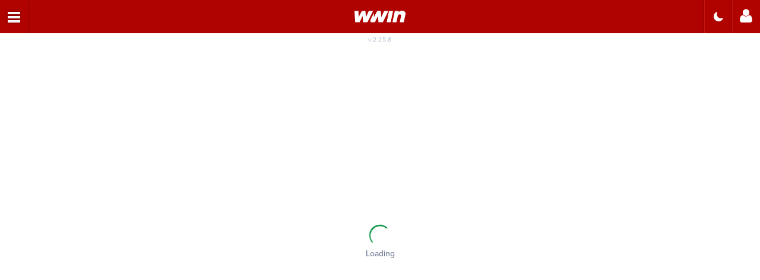

--- FILE ---
content_type: text/html; charset=utf-8
request_url: https://m.wwin-ba.com/live/
body_size: 6402
content:


<!DOCTYPE html>

<html xmlns="http://www.w3.org/1999/xhtml">
<head><meta charset="utf-8" /><title>
	WWin live - klađenje uživo mečevi u tijeku sportsko klađenje
</title><meta name="apple-mobile-web-app-capable" content="yes" /><meta name="apple-mobile-web-app-title" content="WWin" /><meta name="apple-mobile-web-app-status-bar-style" content="black" /><link href="/img/favicon.ico" rel="shortcut icon" type="image/x-icon" /><link rel="apple-touch-icon" sizes="57x57" href="/img/apple-icon-57x57.png" /><link rel="apple-touch-icon" sizes="60x60" href="/img/apple-icon-60x60.png" /><link rel="apple-touch-icon" sizes="72x72" href="/img/apple-icon-72x72.png" /><link rel="apple-touch-icon" sizes="76x76" href="/img/apple-icon-76x76.png" /><link rel="apple-touch-icon" sizes="114x114" href="/img/apple-icon-114x114.png" /><link rel="apple-touch-icon" sizes="120x120" href="/img/apple-icon-120x120.png" /><link rel="apple-touch-icon" sizes="144x144" href="/img/apple-icon-144x144.png" /><link rel="apple-touch-icon" sizes="152x152" href="/img/apple-icon-152x152.png" /><link rel="apple-touch-icon" sizes="180x180" href="/img/apple-icon-180x180.png" /><link rel="mask-icon" href="/img/avatar.png" color="#b00300" /><link rel="icon" type="image/png" sizes="192x192" href="/img/android-icon-192x192.png" /><link rel="icon" type="image/png" sizes="32x32" href="/img/favicon-32x32.png" /><link rel="icon" type="image/png" sizes="96x96" href="/img/favicon-96x96.png" /><link rel="icon" type="image/png" sizes="16x16" href="/img/favicon-16x16.png" /><link rel="apple-touch-startup-image" href="../img/launch-750x1294.png" media="(device-width: 375px) and (device-height: 667px) and (-webkit-device-pixel-ratio: 2) and (orientation: portrait)" /><link rel="apple-touch-startup-image" href="/img/launch-640x1136.png" media="(device-width: 320px) and (device-height: 568px) and (-webkit-device-pixel-ratio: 2) and (orientation: portrait)" /><link rel="apple-touch-startup-image" href="/img/launch-1242x2148.png" media="(device-width: 414px) and (device-height: 736px) and (-webkit-device-pixel-ratio: 3) and (orientation: portrait)" /><link rel="apple-touch-startup-image" href="/img/launch-1125x2436.png" media="(device-width: 375px) and (device-height: 812px) and (-webkit-device-pixel-ratio: 3) and (orientation: portrait)" /><link rel="apple-touch-startup-image" href="/img/launch-1536x2048.png" media="(min-device-width: 768px) and (max-device-width: 1024px) and (-webkit-min-device-pixel-ratio: 2) and (orientation: portrait)" /><link rel="apple-touch-startup-image" href="/img/launch-1668x2224.png" media="(min-device-width: 834px) and (max-device-width: 834px) and (-webkit-min-device-pixel-ratio: 2) and (orientation: portrait)" /><link rel="apple-touch-startup-image" href="/img/launch-2048x2732.png" media="(min-device-width: 1024px) and (max-device-width: 1024px) and (-webkit-min-device-pixel-ratio: 2) and (orientation: portrait)" /><link rel="manifest" href="/manifest.json" /><meta name="msapplication-TileColor" content="#b00300" /><meta name="msapplication-TileImage" content="/img/ms-icon-144x144.png" /><meta name="theme-color" content="#b00300" /><link rel="preload" href="/CSS/font-awesome.min.css" as="font" /><link rel="preload" href="/fonts/fontawesome-webfont.woff" as="font" /><link rel="preload" href="/CSS/mobile.min.css" as="style" /><link rel="preload" href="/Javascript/mobile.min.js" as="script" /><meta id="mdesc" name="description" content="Live klađenje sa najviše događaja u tijeku i video prijenosom utakmica. Za sve sportove animacija utakmica, trenutne statistike i live tablice lige." /><meta id="mkey" name="keywords" content="Live, klađenje, uživo, utijeku, ponuda, sport" /><meta name="MobileOptimized" content="320" /><meta http-equiv="pragma" content="no-cache" /><meta name="viewport" content="width=device-width, initial-scale=1, maximum-scale=1" />
    <script src="/Javascript/mjquery.wwin.min.js" type="text/javascript"  ></script>
    <link href="/CSS/jquery.mobile-1.4.4.min.css" rel="stylesheet" async="" />
    <script type="text/javascript" src="/Javascript/mobile.min.js?v=58"  ></script>
    <link href="/CSS/mobile.min.css?v=58" rel="stylesheet" type="text/css" async />
    <link href="/CSS/font-awesome.min.css?v=58" rel="stylesheet" async />
    <meta name="robots" content="noindex" />
    <link id="canonical" rel="canonical" href="https://wwin.ba/kladjenje-uzivo/" />

    <script>
        var d = new Date();
        window.$timezoneOffset = -1 * d.getTimezoneOffset();
        window.$initialCulture = 'hr';
        window.$userid = 1;
        window.$device = 2; // 1 - desktop, 2 - mobitel
        window.$partner = 1;
        window.$isMobile = true;
        window.$currencyDisplay = "KM";
        window.$virtualTicketCurrency = "KM"
        window.$hasStream = true;
        window.$hasLMT = true;
        window.$hasVirtualTicket = false;
        window.$PUBLIC_PARTNER_KEY = '24EC369B-8408-40D7-B966-FB7C5696A054';
    </script>
    <link rel="stylesheet" href="https://use.typekit.net/xuf4ssa.css" />

     
     <script> 

         var d = new Date();
         window.$timezoneOffset = d.getTimezoneOffset() * -1;
         window.$initialCulture = 'hr';
         window.$device = 2; // 1 - desktop, 2 - mobitel
         window.$isMobile = true;
         window.isMobile = true;
         window.$partner = 1;
         window.$brandName = 'WWin';
         window.$loginUrl = '/';
         window.$registration = '/registracija/';
            window.$resetPass = '/registracija/passLost.aspx';
            window.$resetUsername = '/registracija/UsernameLost.aspx';
            window.$urlStatistics = '/sports/';
            window.$urlSport = '/sports/';
         window.$home = '/';
         window.$promoCode = false;
         window.$displayName = ''
         window.$betaTester = 0;
     </script>

        <!-- Google tag (gtag.js) -->
<script async src="https://www.googletagmanager.com/gtag/js?id=G-V1H3F3G5KB"></script>
<script>
    window.dataLayer = window.dataLayer || [];
    function gtag() { dataLayer.push(arguments); }
    gtag('js', new Date());

    gtag('config', 'G-V1H3F3G5KB');
</script>

</head>
<body>
 
   

    <form method="post" action="./" id="form1">
<div class="aspNetHidden">
<input type="hidden" name="__EVENTTARGET" id="__EVENTTARGET" value="" />
<input type="hidden" name="__EVENTARGUMENT" id="__EVENTARGUMENT" value="" />
<input type="hidden" name="__VIEWSTATE" id="__VIEWSTATE" value="hNiueUNJkYOki0all2mMIVvP2+o7JEefQ3zJI3eqZ/PtYKlOrH/NHuL1zoQGFPH9CgSzxVVAfVbE12m0Cg5mfBFbV7EiE9xUAD4fjoVhBXC8crKeUxmZHwmyquQb9NPQ0+Xu9/UMmASsztywga9MqmMhbWjRisPWbBsvxWtHK0ilLyvwyErGSLeI20vAFNSLpHsuUhnQ3/H2dKR49Gh2UsI4fIrScnBPYeMpDk/geIlepDQwNkgJDkQ1a+MvCT6TMFFxgQ+xZAqhHcrRftHhWdrW/QlV8qelVcqU5MsYbxwIdXI6hP78Z/++k7fMUUGvY3bQBg9cjmIp7465K3+GIyYnXpqPSHlDaevh0pGIKgB/LbRnA6QgMfiPtii5wGTZdsfqc+tHAaFc1SDEZ9ka2y/XYi90KEVfqIEotvVu/CiBnWRk8MTtPkyiDJxIJsN8Lx15t9kGz+DFH0pEQCSaKDRdHy2MC3FLrAGUZ8Rlz5Iu4aGuq4k3G2Tpmkku6YcOMfRenY4m/F4joZ0dPaQp0gOSso/QIP75iTz0avkKwKmklUbEkzufWjuDq+2h7cmVy6Q9W5IAfza2P/f60OWDmqE+M1kT9E1CfgJZAxlGwf6M/iGi99YZNuVVRmWyLe9HQhKklQaiw3TZ8Rcj2irgdA9CxJikayJ7PL8Dn7tIIOY2w9V1M1VwM9eOXDjiX/VwAe2TgIHexgqbhd3S7buIFHCwOJGvPn8mv4gl92FAuSrQ06Ll2Ux7Fo0OAjTKgfjC4OKDOtjg1+Kig3J9vDHyNyc3lUxk+83bI6DYj05CxWGiWjhpyDAifC11Ap/J6gI1" />
</div>

<script type="text/javascript">
//<![CDATA[
var theForm = document.forms['form1'];
if (!theForm) {
    theForm = document.form1;
}
function __doPostBack(eventTarget, eventArgument) {
    if (!theForm.onsubmit || (theForm.onsubmit() != false)) {
        theForm.__EVENTTARGET.value = eventTarget;
        theForm.__EVENTARGUMENT.value = eventArgument;
        theForm.submit();
    }
}
//]]>
</script>


<div class="aspNetHidden">

	<input type="hidden" name="__VIEWSTATEGENERATOR" id="__VIEWSTATEGENERATOR" value="10D35BE9" />
	<input type="hidden" name="__EVENTVALIDATION" id="__EVENTVALIDATION" value="[base64]/ZfTC4x69Bou722THNRfZsYWetv7SzN6DsWBJMhJXf8n5GcJWMAMR/1cmG8UNXlFAW0CEo6yPX/zO61aSlEnsbEMYnZeHm9vXverA5B1zs8r48k=" />
</div>
        <h1 class="hidden">
            <span>wwin-ba.com</span></h1>
        <div id="pnlMaster">
	
            <div id="master__frame">
            <div style="height: 56px;"  class="header-fixed-frame">
                <div id="header-fixed">
                    <div id="my-menus">
                        <header class="header">
                            <nav>
                                <ul>
                                    <li class="pomli">
                                        <a id="Home_link1" title="WWin - Williams kladionica" class="logo ir" href="/">wwin-ba.com</a></li>
                                    <li>
                                        <a class="btn_navigation ir h_icon" href="#">WWin kladionica - klađenje uživo</a></li>
                                    <li class="tiket displayNone" onclick="otvoriListic();"><a href="#" class="opt btn_Listic ir">
                                        <div class="brojParova"></div>
                                        <div class="obavjest"></div>
                                        <span class="hidden">Listić</span></a></li>
                                    <li class="theme-slection btn_Listic">
                                        <a href="#" onclick="toggleTheme();">
                                            <div class="header__dark_mode">
                                                    <i class="ico-mode-dark-24"></i>
                                                </div>
                                                <div class="header__light_mode">
                                                    <i class="ico-mode-light-24"></i>
                                                </div>
                                        </a>
                                    </li>
                                    <li id="liMyAccount" class="my_account">
                                        <a class="btn_Account ir" href="#" title="Login"><i class="fa fa-user"></i>
                                            <span class="hidden">Moj račun</span></a>
                                        <div class="myaccount">
                                            <fieldset>
                                                <div class="clear"></div>
                                                <div class="inp_btn">
                                                    <div id="pnlPrijavaFalse1">
		
                                                        <div class="prijavaInput">
                                                            <ul>
                                                                <li>
                                                                    <input name="ctl00$txbUsername" type="text" maxlength="15" id="txbUsername" class="input activInput" placeholder="Korisničko ime:" />
                                                                </li>
                                                                <li>
                                                                    <input name="ctl00$txbPassword" type="password" maxlength="15" id="txbPassword" class="input activInput" placeholder="Lozinka:" />
                                                                </li>
                                                                <li>
                                                                    <input type="submit" name="ctl00$btnLogin" value="Prijava" id="btnLogin" class="submit" />
                                                                </li>
                                                                <li class="terms">
                                                                    <ul>
                                                                        <li>
                                                                            <a href="../registracija/passLost.aspx">Zaboravili ste lozinku?</a></li>
                                                                        <li>
                                                                            <a href="../registracija/">Registrirajte se sada!</a></li>
                                                                    </ul>
                                                                </li>
                                                            </ul>
                                                        </div>
                                                    
	</div>
                                                    
                                                    <div id="PrijavaPoruka">
		
                                                        <div id="pnlMasterMsg">
			
                                                            <span id="lblMasterMsg"></span>
                                                        
		</div>
                                                    
	</div>
                                                </div>
                                            </fieldset>
                                        </div>
                                    </li>
                                </ul>
                            </nav>
                            <div id="tmpObavjest"></div>
                        </header>
                    </div>
                </div>
            </div>
            
            <header id="navigation" class="navigation">
                <nav>
                    <ul class="site_nav">
                        <li class="header">
                            <a id="Home_link2" title="WWin-Williams betting" class="logo ir" href="/"></a></li>
                        <li style="background-color: #ccc;">
                            <a id="navSportTop" title="Najtipovaniji parovi" class="topParovi" href="/sports/#/top-bets" style="border-color: #B5B5B5;">Najtipovaniji</a></li>
                        <li style="background-color: #ccc;">
                            <a id="navSportFplus" title="Favorit plus" class="publicWinPlus" href="/sports/#/favorite-plus" style="border-color: #B5B5B5;">Favorit Super Tip Plus</a></li>
                        <li style="background-color: #ccc;">
                            <a id="navSportSuperTip" title="Super tip parovi" class="superTip" href="/sports/#/super-bet" style="border-color: #B5B5B5;">Super tip</a></li>
                        <li style="background-color: #ccc;">
                            <a id="navFavoriti" title="Favorit lige" class="favoriti" href="/sports/#/top-leagues" style="border-color: #B5B5B5;">Top lige</a></li>
                        <li class="sportCategory category sub">
                            <a id="navSport" title="Sportsko klađenje " href="/sports/"><span></span>Sport</a></li>
                        <li class="liveCategory category sub">
                            <a id="navLive" title="Live klađenje" href="/live/"><span></span>Klađenje uživo</a></li>
                        <li id="NavigonMagicWin" class="liveLotoCategory category sub"><span></span>
                            <a id="navLiveLotto" title="Uživo Win 35/48, Loto5/48, Loto 7/48" href="/live-loto/">Loto uživo</a></li>


                        
                        <li class="resultCategory category sub relativ relative">
                            <span></span>
                            <a title="Sportski rezultati uživo" class="top_link" href="../results/">Rezultati</a>
                            <div style="color: #000000" class="fa arrowUpDown fa-angle-down btnSubmenu"></div>
                            <div class="submenuResults displayNone">
                                <a href="../results/?date=live">Rezultati uživo</a>
                                <a href="../statistic/">Statistika</a>
                            </div>
                        </li>
                         <li class="checkTicketCategory category sub">
                            <i class="fa fa-search"></i>
                            <a id="navProvjeraTiketa" title="Check ticket" href="/provjera-tiketa/">Provjera listića</a></li>
                        <li class="terms">
                            <ul>

                                <li>
                                    <a id="lblRegSe" href="../registracija/">Registrirajte se sada!</a>
                                    
                                </li>
                                <li>
                                    <a href="../registracija/passLost.aspx">Zaboravili ste lozinku?</a></li>
                                
                               
                                  <li class="">
                                    <a  href="../shops">Poslovnice</a>
                                </li>
                                <li>
                                    <a class="NoDisplayApp" href="https://wwin-ba.com/?BackFromMbile=1">Verzija za desktop</a></li>
                                <li><a href="appclearcookies:" class="OnlyDisplayApp">Clear cookies</a></li>
                                <li class="socialTextList"><span class="socialText">Pratite nas</span></li>
                             <li class="socialIconsList"><a class="socialIcons face" href="https://www.facebook.com/official.wwin/" target="_blank" rel="noreferrer"><span class="facebookFooter" title="Facebook"></span></a><a class="socialIcons insta" href="https://www.instagram.com/official.wwin/" target="_blank" rel="noreferrer"><span class="instagramFooter" title="Instagram"></span></a></li>
                                <li class="copyright">Copyright &copy;2026. All rights reserved.</li>
                            </ul>
                        </li>
                    </ul>
                </nav>
            </header>

            <div id="page">

                <div class="menuOverlay"></div>
                <section class="section main">
                    <div class="sectionOverlay"></div>
                    

                    
    <noscript>You need to enable JavaScript to run this app.</noscript>
    <div id="ContentPlaceHolder1_pnlMessage">

	</div>
    <div>
        <div id="root">
            <div class="wloading-circle wloading-circle--fixed">
                <div></div>
                <div></div>
                <div></div>
                <div></div>
            </div>
        </div>
    </div>
    <div id="ContentPlaceHolder1_pnlScript">
		<script type="module" src="https://m.wwin-ba.com/assets/sport/assets/index--kAHhPlW.js"></script><link rel="stylesheet" type="text/css" href="https://m.wwin-ba.com/assets/sport/assets/index-BrUFMQQA.css" />
	</div>

    <script type="text/javascript" src="//cloudfront.loggly.com/js/loggly.tracker-latest.min.js" async></script>

    <style>
        #page {
            /* color: #fff; */
            background-color: #fff;
            position: relative;
            z-index: 1;
            min-height: initial;
            -moz-transform: initial;
            -webkit-transform: initial;
            transform: initial;
            -moz-transition: initial;
            -webkit-transition: initial;
            transition: initial;
        }

        .dark-theme #page {
            background-color: #0f1429;
        }

        /*   div#header-fixed {
            position: relative;
        }*/

        .mlive-matchsingle--openned .header-fixed-frame {
            display: none;
        }

        .header-fixed-frame {
            position: relative;
            z-index: 1;
        }

        .menu_openned .header-fixed-frame {
            position: relative;
            z-index: 2;
        }

        .mticket__opened .header-fixed-frame {
            display: block;
        }

        .login_openned .header-fixed-frame {
            display: inherit;
            z-index: 2;
        }

        .mticket__opened .app-version {
            display: none;
        }

        .mticket__opened.mticket__mini-bet-slip {
            padding-bottom: 32px;
            background: #e4e8f0;
        }

        .dark-theme .mticket__opened.mticket__mini-bet-slip {
            background: #212431;
        }

        .mlive-matchsingle--openned .footer,
        .mlive-matchsingle--openned .app-version {
            display: none;
        }

        #page .menuOverlay, #page .sectionOverlay {
            z-index: 1100;
        }

        .wmdd-sport-filter--top {
            margin-top: 56px;
            position: relative;
        }

        #root {
            background-color: #fff;
            color: #0f1429;
            font-family: proxima-nova, sans-serif;
            font-style: normal;
            font-weight: 500;
            font-size: 10px;
            min-height: 100vh;
        }

        .dark-theme #root {
            background-color: #181a24;
            color: #fff;
        }

        .theme-slection {
            display: block;
        }

        .dark-theme .header__dark_mode {
            display: none;
        }

        .header__light_mode {
            display: none;
        }

        .dark-theme .header__light_mode {
            display: block;
        }

        .mlive-filter-sport {
            background-color: #AF0301;
            border-top: 1px solid #8f0000;
            box-shadow: 0px 0px 1px #C21614 inset;
        }

        .wmticket-header, .wmodd.selected, .mlive-matchsingle-head {
            background-color: #AF0301;
        }
        /* .mlive-sport-header__head  .wmc-wrapper{
            top:56px;
        }*/
    </style>


                </section>
                <footer class="footer">
                    <div align="center">
                    <div class="socialIconsOkvir">
                             <div><span class="socialText">Pratite nas</span></div>
                             <div><a class="socialIcons" href="https://www.facebook.com/official.wwin/" target="_blank" rel="noreferrer"><span class="facebookFooter" title="Facebook"></span></a><a class="" href="https://www.instagram.com/official.wwin/" target="_blank" rel="noreferrer"><span class="instagramFooter" title="Instagram"></span></a></div>
                         <div class="clear"></div>
                    </div>
                        </div>
                    <div class="height40">
                        <div class="doljegore tar"><span class="toTop"><i class="fa fa-chevron-up"></i></span></div>
                    </div>
                    <div class="clear"></div>
                    
                </footer>
            </div>
                </div>
        
</div>
        <input type="hidden" name="ctl00$bb" id="bb" />
        <input type="hidden" name="ctl00$cc" id="cc" />
        <input type="hidden" name="ctl00$hh" id="hh" value="hr" />
        <span id="hlblMsgSucess" class="hidden"></span>
        <div class="jezik">
            <ul class="dropdown">
                <li>
                    <ul>
                        <li>
                            <a id="langBS" class="bs" href="javascript:__doPostBack(&#39;ctl00$langBS&#39;,&#39;&#39;)">Bosanski</a></li>
                        <li>
                            <a id="langDE" class="de" href="javascript:__doPostBack(&#39;ctl00$langDE&#39;,&#39;&#39;)">Deutsch</a></li>
                        <li>
                            <a id="langEN" class="en" href="javascript:__doPostBack(&#39;ctl00$langEN&#39;,&#39;&#39;)">English</a></li>
                        
                        <li>
                            <a id="langHR" class="hr" href="javascript:__doPostBack(&#39;ctl00$langHR&#39;,&#39;&#39;)">Hrvatski</a></li>
                        
                        
                        <li>
                            <a id="langSL" class="sl" href="javascript:__doPostBack(&#39;ctl00$langSL&#39;,&#39;&#39;)">Slovenski</a></li>
                        <li>
                            <a id="langSR" class="sr" href="javascript:__doPostBack(&#39;ctl00$langSR&#39;,&#39;&#39;)">Srpski</a></li>
                        <li></li>
                    </ul>
                </li>
            </ul>
        </div>

        <div id="mmsg" style="display: none;"></div>

        <div class="WCPopUp posAbsolute displayNone">
            <div onclick="close_WCPopUp()" class="close_WCPopUp posAbsolute">
                <span>X</span>
            </div>
            <iframe id="WC_Iframe_popUp"></iframe>
            <div class="loaderPopUp"></div>

        </div>
        <div class="hidden">
            <span id="msBonusYouActivated">Aktivirali ste {0} bonusa.</span>
        </div>
        

         <script>
            
</script>
    </form>
    <script>
        if ("serviceWorker" in navigator) {
            window.addEventListener("load", function () {
                navigator.serviceWorker
                    .register("../sw.js")
                    .then(res => console.log("service worker registered"))
                    .catch(err => console.log("service worker not registered", err));
            });
        }
    </script>
</body>
</html>


--- FILE ---
content_type: text/css
request_url: https://m.wwin-ba.com/CSS/mobile.min.css
body_size: 25253
content:
@media only screen and (max-width:375px){#virtualDate{width:135px}#vrt_PublicImage{margin-left:-19px;width:110px;height:auto}#barcode{width:150px}}html,body,div,span,applet,object,iframe,p,blockquote,pre,a,abbr,acronym,address,big,cite,code,del,dfn,em,font,img,ins,kbd,q,s,samp,small,strike,strong,tt,var,b,u,i,center,dl,dt,dd,ol,ul,li,fieldset,form,label,button,legend,table,caption,tbody,tfoot,thead,tr,th,td{margin:0;padding:0;border:0;font-size:100%;vertical-align:baseline;background:transparent}#header-fixed,#header-fixed div,#header-fixed a,#header-fixed li,#header-fixed ul,#header-fixed header,#header-fixed nav,#header-fixed fieldset,#header-fixed label,#header-fixed span,#header-fixed input,#header-fixed i{-webkit-backface-visibility:hidden;-moz-backface-visibility:hidden;backface-visibility:hidden}html.modal-content__open{overflow-x:hidden;overflow-y:hidden;position:relative}body{color:#fff;font-family:Verdana,Arial,sans-serif,'Trebuchet MS';background-color:#000}body.modal-open{overflow:hidden}body.modal-content__open{overflow-x:hidden;overflow-y:hidden !important;height:auto}.socialIconsOkvir li a.socialIcons{margin-right:5px;display:block;float:left}li.socialTextList{margin-top:15px}li.socialIconsList{display:inline-block}span.socialText{padding:5px 0;border-color:#b5b5b5;font-size:14px;color:#333;display:block;border-bottom:0 solid #bfbcbc;font-family:Verdana}.footer span.socialText{color:#fff}span.facebookFooter{width:28px;height:28px;display:block;background-image:url(../img/facebook-icon-over.png);background-position:0 0;float:left}span.facebookFooter:hover{background-position:0 28px}span.instagramFooter{width:28px;height:28px;display:block;background-image:url(../img/instagram-icon-over.png);background-position:0 0;float:left}span.instagramFooter:hover{background-position:0 28px}a.socialIcons{border:0 !important;float:left}.footer a.socialIcons{border:0 !important;float:none}.footer span.instagramFooter{float:none;display:inline-flex;margin:0 5px}.footer span.facebookFooter{float:none;display:inline-flex;margin:0 5px}a.socialIcons.face{margin-right:5px !important}.resultsDetailsImg{height:14px;width:100%;text-align:center;display:flex;justify-content:center;margin-bottom:8px}.resultsDetailsImg img{height:12px}.resultsDetailsImg__empty{display:block;height:16px;margin-bottom:8px;color:#888;text-align:center}.float-left{float:left}.float-right{float:right}.overflowHidden{overflow:hidden}.colorWhite{color:#fff}.DisplayInline{display:inline}.inlineBlock{display:inline-block}.padding-top10{padding-top:10px}.padding-top20{padding-top:20px}.padding-left20{padding-left:20px}.posAbsolute{position:absolute}.posFix{position:fixed !important}.toUpper{text-transform:uppercase}.displayNone{display:none}.relative{position:relative}.wwinTextYellow{color:#efc518}ol,ul{list-style:none}.tar{text-align:right}.tal{text-align:left}.tac{text-align:center}.fl{float:left}.fr{float:right}.vtop{vertical-align:top !important}.triT{overflow:hidden;white-space:nowrap;-ms-text-overflow:ellipsis;-o-text-overflow:ellipsis;text-overflow:ellipsis}article,aside,details,figcaption,figure,footer,header,hgroup,nav,section,summary{display:block}h1,h2,h3,h4,h5,h6{font-weight:normal;line-height:normal;margin:0 0 10px}a,a:visited{color:#fff;text-decoration:none}table.with100cell0{width:100%}.cell0{border-spacing:0}.cell0 td{padding:0}.bonus__message__overlay{height:100vh;left:0;position:fixed;top:0;width:100%;z-index:1101;background-color:rgba(0,0,0,.3)}.bonus__message__wrapper{background-color:initial;bottom:0;font-size:1.4rem;left:0;line-height:20px;overflow-y:auto;position:fixed;right:0;top:0;z-index:1110}.bonus__message--top{height:64px;margin:0 auto;position:relative;width:100%}.bonus__message{background-color:#262626;border-radius:16px;max-width:664px;width:calc(100% - 32px);font-size:1.4rem;line-height:20px;overflow:hidden;position:static;margin:0 auto;padding:24px 0}.bonus__message ul{list-style:inside;margin-bottom:16px}.bonus__message .messageTitle,.bonus__message .messageContent{padding:0 24px;margin-bottom:8px}.bonus__message .messageBtn{min-height:48px;display:flex;justify-content:center;width:calc(100% - 48px);flex-wrap:wrap}.bonus__message a.confirmBtn{min-height:48px;align-items:center;justify-content:center;max-width:240px;padding:0 20px;background-color:#337136;border-radius:3px;display:flex;flex-grow:1;margin:8px}.bonus__message a.cancelBtn{min-height:48px;align-items:center;justify-content:center;max-width:240px;padding:0 20px;background-color:#797979;border-radius:3px;display:flex;flex-grow:1;margin:8px}.bonus__message--bottom{height:32px}.popMessage{width:90%;max-width:500px;min-height:500px;top:-100%;background-color:#272727;color:#afafaf;font-size:12px;text-align:left;z-index:100;border-radius:3px;padding:20px 10px;margin:auto;left:0;right:0;transition:top 1s ease-out;box-shadow:0 8px 16px 0 rgba(0,0,0,.2);visibility:hidden}.popMessage.active{top:0;bottom:0;visibility:visible}.messageIcon{text-align:center;margin:20px auto}.messageIcon span{width:60px;height:60px;display:block;margin:0 auto}.popMessage.succes .messageIcon span{background-image:url(../img/msg/successIcon.png)}.popMessage.succes{border-bottom:3px solid #2eae4d}.popMessage.info{border-bottom:3px solid #aaa}.popMessage.info .messageIcon span{background-image:url(../img/msg/infoIcon.png)}.popMessage.errorPop{border-bottom:3px solid #de3b3b}.popMessage.errorPop .messageIcon span{background-image:url(../img/msg/wrongIcon.png)}.popMessage.warningPop{border-bottom:3px solid #ffc016}.popMessage.warningPop .messageIcon span{background-image:url(../img/msg/warningIcon.png)}.messageTitle{color:#fff;font-size:16px;text-align:left}.messageContent{text-align:left;font-size:14px;margin:15px 0 40px}.messageContent a{color:#afafaf;text-decoration:underline}.popMessage .messageTxt1{padding:5px}.popMessage .messageTxt1 ul{margin-left:20px;list-style:disc}.popMessage .messageTxt1 ul li{margin-bottom:4px}.messageBtn a{text-decoration:none;color:#fff;margin:10px auto;display:block;max-width:300px}.messageBtn{font-size:18px;margin:20px auto;width:100%;text-align:center}a.confirmBtn{padding:10px 20px;background-color:#337136;border-radius:3px}a.confirmBtn:hover,.messageBtn span input:hover,.messageBtn .confirmBtntxt:hover{background-color:#2f6731}a.cancelBtn{padding:10px 20px;background-color:#797979;border-radius:3px}a.cancelBtn:hover{background-color:#6b6b6b}.messageBtn span input,.messageBtn .confirmBtntxt{background-color:#b41a14;border:0;border-radius:3px;padding:6px 20px;color:#fff;font-size:16px;cursor:pointer}.infoMsg2,.successMsg2,.errorMsg2,.warningMsg2,.tipMsg2,.secureMsg2,.messageMsg2,.downloadMsg2,.purchaseMsg2,.printMsg2{margin:10px 10px;padding:10px}.floating{margin:10px 3%;padding:10px;position:absolute;z-index:99999;top:10px;left:0;width:90%}.infoMsg2 a,.successMsg2 a,.errorMsg2 a,.warningMsg2 a,.tipMsg2 a,.secureMsg2 a,.messageMsg2 a,.downloadMsg2 a,.purchaseMsg2 a,.printMsg2 a{text-decoration:underline;color:#000}.infoMsg2 a:hover,.successMsg2 a:hover,.errorMsg2 a:hover,.warningMsg2 a:hover,.tipMsg2 a:hover,.secureMsg2 a:hover,.messageMsg2 a:hover,.downloadMsg2 a:hover,.purchaseMsg2 a:hover,.printMsg2 a:hover{text-decoration:underline}.infoMsg2 h4,.successMsg2 h4,.errorMsg2 h4,.warningMsg2 h4,.tipMsg2 h4,.secureMsg2 h4,.messageMsg2 h4,.downloadMsg2 h4,.purchaseMsg2 h4,.printMsg2 h4{margin:5px 5px 5px 80px;padding:0;font-size:15px}.infoMsg2 p,.successMsg2 p,.errorMsg2 p,.warningMsg2 p,.tipMsg2 p,.secureMsg2 p,.messageMsg2 p,.downloadMsg2 p,.purchaseMsg2 p,.printMsg2 p{font-size:13px;margin:15px 5px 15px 5px}.infoMsg2{border:1px solid #555;color:#999;background:#333;background-position:30px 20px}.successMsg2{border:1px solid #4f8746;color:#4f8746;background:#fff;background-position:30px 20px}.errorMsg2{border:1px solid #574d24;color:#fbdc5f;background:#000;background-position:30px 20px}.errorMsg2 a{color:#fbdc5f}.modal{display:none;position:fixed;z-index:2;left:0;top:10px;width:100%;height:100%;background-color:#000;background-color:rgba(0,0,0,.8)}.imgInfo{font-size:1.9em}.checkUploadMessage{display:block;margin-left:0}.paymentInfoHold{background-color:#262626;padding-bottom:10%}.qrCode{display:block;margin-left:auto;margin-right:auto;margin-top:5px}.payinInfoLbl{padding-left:40px}.payinInfoLblData{float:right;padding-right:40px}.OnlyDisplayApp{display:none}.warningMsg2{border:1px solid #776109;color:#000;background:#efc518}.subItem a.new{color:#000 !important;background-color:#c18e03 !important}.tipMsg2{border:1px solid #656565;color:#919191;background:#e1e1e1}.secureMsg2{border:1px solid #9638f1;color:#9638f1;background:#e5cefc}.messageMsg2{border:1px solid #000;color:#000;background:#efefef}.downloadMsg2{border:1px solid #04b5eb;color:#04b5eb;background:#f7f7f7}.purchaseMsg2{border:1px solid #7c7c7c;color:#3c3c36;background:#f1f1f1;font-size:14px;font-family:verdana}.printMsg2{border:1px solid #0094ff;color:#fff;background-color:#0084ff}.lblIsplataPostaVlasnik{margin-right:14px}.ui-mobile .ui-page-active{overflow:visible}.ui-input-btn input,.ui-btn{background:-moz-linear-gradient(top,#650000 0%,#dc261d 3%,#d3251d 14%,#650000 100%);background:-webkit-gradient(linear,left top,left bottom,color-stop(0%,#650000),color-stop(3%,#dc261d),color-stop(14%,#d3251d),color-stop(100%,#650000));background:-webkit-linear-gradient(top,#650000 0%,#dc261d 3%,#d3251d 14%,#650000 100%);background:-o-linear-gradient(top,#650000 0%,#dc261d 3%,#d3251d 14%,#650000 100%);background:-ms-linear-gradient(top,#650000 0%,#dc261d 3%,#d3251d 14%,#650000 100%);background:linear-gradient(to bottom,#650000 0%,#dc261d 3%,#d3251d 14%,#650000 100%);filter:progid:DXImageTransform.Microsoft.gradient(startColorstr='#DC261D',endColorstr='#650000',GradientType=0);background-color:#d3251d;color:#fff !important}.ui-icon-carat-d{background:none;background-color:#555;border:#888 1px solid}.ui-radio label{background:none;background-color:#555 !important;border:1px solid #888}.ui-radio input{z-index:2}.ui-icon-loading{background:url(images/ajax-loader.gif);background-size:2.875em 2.875em}.wloading-circle{z-index:1001;display:-webkit-flex;display:flex;-webkit-align-items:center;align-items:center;-webkit-justify-content:center;justify-content:center;width:100%;top:0}.wloading-circle--fixed{position:fixed}.wloading-circle div{box-sizing:border-box;display:block;position:absolute;width:36px;height:36px;border:2px solid #00c274;border-radius:50%;animation:wloading-circle 1.2s cubic-bezier(.5,0,.5,1) infinite;border-color:#00c274 transparent transparent transparent}.wloading-circle div:nth-child(1){animation-delay:-.45s}.wloading-circle div:nth-child(2){animation-delay:-.3s}.wloading-circle div:nth-child(3){animation-delay:-.15s}@keyframes wloading-circle{0%{transform:rotate(0deg)}100%{transform:rotate(360deg)}}.opt{background-image:url(../img/bets/options.png);background-repeat:no-repeat;background-position:center 200px}.opt.expand{background-position:center -88px}.opt.compress{background-position:center 11px}.opt.calendar{background-position:center -193px}.hidden{display:none !important;visibility:hidden}.clear{border:0 none !important;clear:both;display:block;float:none;font-size:1px;height:1px;margin:0;overflow:hidden;padding:0}.ValidateImg{color:#e14949;font-size:16px;padding-left:5px;position:absolute;margin-top:13px}.ir{background-color:transparent;background-repeat:no-repeat;direction:ltr;display:block;overflow:hidden;text-align:left;text-indent:-999em}.height40{height:40px}.toTop{color:#666;margin:0 10px;padding:2px 5px 2px 5px;font-size:20px;font-weight:bold;cursor:pointer}.overlay60{background-color:rgba(0,0,0,.6);width:100%;height:500vh;display:block;position:absolute;z-index:1006;top:54px}.jezik{position:absolute;width:75%;max-width:350px;top:90px;right:0;background-color:#2b2b2b;border:1px solid #333;min-height:50px;z-index:2000;display:none}.font09em{font-size:.9em}.font11em{font-size:1.1em}.bld{font-weight:bold}.padding-top20{padding-top:20px}.padding-left10{padding-left:10px}.padding-bottom10{padding-bottom:10px}#Account .icon_location{background-image:url(../img/icon_location.png);background-repeat:no-repeat;display:inline-block;width:32px;height:32px;background-size:100%;position:absolute;right:90px;margin-top:-12px}#Account .icon_table{background-image:url(../img/table-icon.png);background-repeat:no-repeat;display:inline-block;width:28px;height:28px;background-size:100%;position:absolute;opacity:.75;right:45px;margin-top:-8px}#Account .icon_table:hover{opacity:1}.payinInfoLogo{display:block;margin-left:auto;margin-right:auto;margin-top:10px}.BtnRedirectUpload .ui-btn{margin-left:2px;width:110px;font-size:12px}.lblUploadMessage{margin:30px 0 0 6px}.uploadMargin{margin:30px 0 0 10px}.uploadFile{margin:30px 0 0 0}.uploadFileMessage{font-size:12px;display:block;color:#999}.fileUploadHelp{margin-left:10px}.ui-input-btn input,.ui-btn,.payinInfoBtnOK{display:block;margin-left:auto;margin-right:auto;margin-top:15px}.btnOkHolder{padding-left:20px;padding-right:20px}ul.dropdown ul li a{background-position:5px center;background-repeat:no-repeat;background-color:#ddd;border-bottom:1px solid #888;border-top:solid 1px #f4f4f4;padding:10px 0 10px 25px;cursor:pointer;color:#444;display:block}ul.dropdown ul li a:hover{color:#fff}.subItem a{background-repeat:no-repeat;background-position:10px 15px}.subItem a i{margin-right:8px;right:5px;position:absolute;margin-top:12px}ul.dropdown ul li a.al,.subItem a.al{background-image:url('../img/flags/al.png')}ul.dropdown ul li a.bs,.subItem a.bs{background-image:url('../img/flags/ba.png')}ul.dropdown ul li a.de,.subItem a.de{background-image:url('../img/flags/de.png')}ul.dropdown ul li a.en,.subItem a.en{background-image:url('../img/flags/gb.png')}ul.dropdown ul li a.fr-FR,.subItem a.fr-FR{background-image:url('../img/flags/fr.png')}ul.dropdown ul li a.hr,.subItem a.hr{background-image:url('../img/flags/hr.png')}ul.dropdown ul li a.it,.subItem a.it{background-image:url('../img/flags/it.png')}ul.dropdown ul li a.sl,.subItem a.sl{background-image:url('../img/flags/si.png')}ul.dropdown ul li a.sr,.subItem a.sr{background-image:url('../img/flags/rs.png')}ul.dropdown ul li a.tr,.subItem a.tr{background-image:url('../img/flags/tr.png')}.flagCC{background-repeat:no-repeat;background-position:left center;background-size:17px 12px}.flagCC.ba{background-image:url('../img/flags/ba.png')}.flagCC.ad{background-image:url('../img/flags/ad.png')}.flagCC.ag{background-image:url('../img/flags/ag.png')}.flagCC.am{background-image:url('../img/flags/am.png')}.flagCC.aq{background-image:url('../img/flags/aq.png')}.flagCC.at{background-image:url('../img/flags/at.png')}.flagCC.ax{background-image:url('../img/flags/ax.png')}.flagCC.ae{background-image:url('../img/flags/ae.png')}.flagCC.ai{background-image:url('../img/flags/ai.png')}.flagCC.an{background-image:url('../img/flags/an.png')}.flagCC.ar{background-image:url('../img/flags/ar.png')}.flagCC.au{background-image:url('../img/flags/au.png')}.flagCC.az{background-image:url('../img/flags/az.png')}.flagCC.af{background-image:url('../img/flags/af.png')}.flagCC.al{background-image:url('../img/flags/al.png')}.flagCC.ao{background-image:url('../img/flags/ao.png')}.flagCC.as{background-image:url('../img/flags/as.png')}.flagCC.aw{background-image:url('../img/flags/aw.png')}.flagCC.bb{background-image:url('../img/flags/bb.png')}.flagCC.bd{background-image:url('../img/flags/bd.png')}.flagCC.be{background-image:url('../img/flags/be.png')}.flagCC.bf{background-image:url('../img/flags/bf.png')}.flagCC.bg{background-image:url('../img/flags/bg.png')}.flagCC.bh{background-image:url('../img/flags/bh.png')}.flagCC.bi{background-image:url('../img/flags/bi.png')}.flagCC.bj{background-image:url('../img/flags/bj.png')}.flagCC.bl{background-image:url('../img/flags/bl.png')}.flagCC.bm{background-image:url('../img/flags/bm.png')}.flagCC.bn{background-image:url('../img/flags/bn.png')}.flagCC.bo{background-image:url('../img/flags/bo.png')}.flagCC.br{background-image:url('../img/flags/br.png')}.flagCC.bs{background-image:url('../img/flags/bs.png')}.flagCC.bt{background-image:url('../img/flags/bt.png')}.flagCC.bv{background-image:url('../img/flags/bv.png')}.flagCC.bw{background-image:url('../img/flags/bw.png')}.flagCC.by{background-image:url('../img/flags/by.png')}.flagCC.bz{background-image:url('../img/flags/bz.png')}.flagCC.ca{background-image:url('../img/flags/ca.png')}.flagCC.cc{background-image:url('../img/flags/cc.png')}.flagCC.cd{background-image:url('../img/flags/cd.png')}.flagCC.cf{background-image:url('../img/flags/cf.png')}.flagCC.cg{background-image:url('../img/flags/cg.png')}.flagCC.ch{background-image:url('../img/flags/ch.png')}.flagCC.ci{background-image:url('../img/flags/ci.png')}.flagCC.ck{background-image:url('../img/flags/ck.png')}.flagCC.cl{background-image:url('../img/flags/cl.png')}.flagCC.cm{background-image:url('../img/flags/cm.png')}.flagCC.cn{background-image:url('../img/flags/cn.png')}.flagCC.co{background-image:url('../img/flags/co.png')}.flagCC.cr{background-image:url('../img/flags/cr.png')}.flagCC.cu{background-image:url('../img/flags/cu.png')}.flagCC.cv{background-image:url('../img/flags/cv.png')}.flagCC.cx{background-image:url('../img/flags/cx.png')}.flagCC.cy{background-image:url('../img/flags/cy.png')}.flagCC.cz{background-image:url('../img/flags/cz.png')}.flagCC.de{background-image:url('../img/flags/de.png')}.flagCC.dj{background-image:url('../img/flags/dj.png')}.flagCC.dk{background-image:url('../img/flags/dk.png')}.flagCC.dm{background-image:url('../img/flags/dm.png')}.flagCC.do{background-image:url('../img/flags/do.png')}.flagCC.dz{background-image:url('../img/flags/dz.png')}.flagCC.ec{background-image:url('../img/flags/ec.png')}.flagCC.ee{background-image:url('../img/flags/ee.png')}.flagCC.eg{background-image:url('../img/flags/eg.png')}.flagCC.eh{background-image:url('../img/flags/eh.png')}.flagCC.er{background-image:url('../img/flags/er.png')}.flagCC.es{background-image:url('../img/flags/es.png')}.flagCC.et{background-image:url('../img/flags/et.png')}.flagCC.fi{background-image:url('../img/flags/fi.png')}.flagCC.fj{background-image:url('../img/flags/fj.png')}.flagCC.fk{background-image:url('../img/flags/fk.png')}.flagCC.fm{background-image:url('../img/flags/fm.png')}.flagCC.fo{background-image:url('../img/flags/fo.png')}.flagCC.fr{background-image:url('../img/flags/fr.png')}.flagCC.ga{background-image:url('../img/flags/ga.png')}.flagCC.gb{background-image:url('../img/flags/gb.png')}.flagCC.gd{background-image:url('../img/flags/gd.png')}.flagCC.ge{background-image:url('../img/flags/ge.png')}.flagCC.gf{background-image:url('../img/flags/gf.png')}.flagCC.gg{background-image:url('../img/flags/gg.png')}.flagCC.gh{background-image:url('../img/flags/gh.png')}.flagCC.gi{background-image:url('../img/flags/gi.png')}.flagCC.gl{background-image:url('../img/flags/gl.png')}.flagCC.gm{background-image:url('../img/flags/gm.png')}.flagCC.gn{background-image:url('../img/flags/gn.png')}.flagCC.gp{background-image:url('../img/flags/gp.png')}.flagCC.gq{background-image:url('../img/flags/gq.png')}.flagCC.gr{background-image:url('../img/flags/gr.png')}.flagCC.gs{background-image:url('../img/flags/gs.png')}.flagCC.gt{background-image:url('../img/flags/gt.png')}.flagCC.gu{background-image:url('../img/flags/gu.png')}.flagCC.gw{background-image:url('../img/flags/gw.png')}.flagCC.gy{background-image:url('../img/flags/gy.png')}.flagCC.hk{background-image:url('../img/flags/hk.png')}.flagCC.hm{background-image:url('../img/flags/hm.png')}.flagCC.hn{background-image:url('../img/flags/hn.png')}.flagCC.hr{background-image:url('../img/flags/hr.png')}.flagCC.ht{background-image:url('../img/flags/ht.png')}.flagCC.hu{background-image:url('../img/flags/hu.png')}.flagCC.id{background-image:url('../img/flags/id.png')}.flagCC.ie{background-image:url('../img/flags/ie.png')}.flagCC.il{background-image:url('../img/flags/il.png')}.flagCC.im{background-image:url('../img/flags/im.png')}.flagCC.in{background-image:url('../img/flags/in.png')}.flagCC.io{background-image:url('../img/flags/io.png')}.flagCC.iq{background-image:url('../img/flags/iq.png')}.flagCC.ir{background-image:url('../img/flags/ir.png')}.flagCC.is{background-image:url('../img/flags/is.png')}.flagCC.it{background-image:url('../img/flags/it.png')}.flagCC.je{background-image:url('../img/flags/je.png')}.flagCC.jm{background-image:url('../img/flags/jm.png')}.flagCC.jo{background-image:url('../img/flags/jo.png')}.flagCC.jp{background-image:url('../img/flags/jp.png')}.flagCC.ke{background-image:url('../img/flags/ke.png')}.flagCC.kg{background-image:url('../img/flags/kg.png')}.flagCC.kh{background-image:url('../img/flags/kh.png')}.flagCC.ki{background-image:url('../img/flags/ki.png')}.flagCC.km{background-image:url('../img/flags/km.png')}.flagCC.kn{background-image:url('../img/flags/kn.png')}.flagCC.kp{background-image:url('../img/flags/kp.png')}.flagCC.kr{background-image:url('../img/flags/kr.png')}.flagCC.kw{background-image:url('../img/flags/kw.png')}.flagCC.ky{background-image:url('../img/flags/ky.png')}.flagCC.kz{background-image:url('../img/flags/kz.png')}.flagCC.la{background-image:url('../img/flags/la.png')}.flagCC.lb{background-image:url('../img/flags/lb.png')}.flagCC.lc{background-image:url('../img/flags/lc.png')}.flagCC.li{background-image:url('../img/flags/li.png')}.flagCC.lk{background-image:url('../img/flags/lk.png')}.flagCC.lr{background-image:url('../img/flags/lr.png')}.flagCC.ls{background-image:url('../img/flags/ls.png')}.flagCC.lt{background-image:url('../img/flags/lt.png')}.flagCC.lu{background-image:url('../img/flags/lu.png')}.flagCC.lv{background-image:url('../img/flags/lv.png')}.flagCC.ly{background-image:url('../img/flags/ly.png')}.flagCC.ma{background-image:url('../img/flags/ma.png')}.flagCC.mc{background-image:url('../img/flags/mc.png')}.flagCC.md{background-image:url('../img/flags/md.png')}.flagCC.me{background-image:url('../img/flags/me.png')}.flagCC.mf{background-image:url('../img/flags/mf.png')}.flagCC.mg{background-image:url('../img/flags/mg.png')}.flagCC.mh{background-image:url('../img/flags/mh.png')}.flagCC.mk{background-image:url('../img/flags/mk.png')}.flagCC.ml{background-image:url('../img/flags/ml.png')}.flagCC.mm{background-image:url('../img/flags/mm.png')}.flagCC.mn{background-image:url('../img/flags/mn.png')}.flagCC.mo{background-image:url('../img/flags/mo.png')}.flagCC.mp{background-image:url('../img/flags/mp.png')}.flagCC.mq{background-image:url('../img/flags/mq.png')}.flagCC.mr{background-image:url('../img/flags/mr.png')}.flagCC.ms{background-image:url('../img/flags/ms.png')}.flagCC.mt{background-image:url('../img/flags/mt.png')}.flagCC.mu{background-image:url('../img/flags/mu.png')}.flagCC.mv{background-image:url('../img/flags/mv.png')}.flagCC.mw{background-image:url('../img/flags/mw.png')}.flagCC.mx{background-image:url('../img/flags/mx.png')}.flagCC.my{background-image:url('../img/flags/my.png')}.flagCC.mz{background-image:url('../img/flags/mz.png')}.flagCC.na{background-image:url('../img/flags/na.png')}.flagCC.nc{background-image:url('../img/flags/nc.png')}.flagCC.ne{background-image:url('../img/flags/ne.png')}.flagCC.nf{background-image:url('../img/flags/nf.png')}.flagCC.ng{background-image:url('../img/flags/ng.png')}.flagCC.ni{background-image:url('../img/flags/ni.png')}.flagCC.nl{background-image:url('../img/flags/nl.png')}.flagCC.no{background-image:url('../img/flags/no.png')}.flagCC.np{background-image:url('../img/flags/np.png')}.flagCC.nr{background-image:url('../img/flags/nr.png')}.flagCC.nu{background-image:url('../img/flags/nu.png')}.flagCC.nz{background-image:url('../img/flags/nz.png')}.flagCC.om{background-image:url('../img/flags/om.png')}.flagCC.pa{background-image:url('../img/flags/pa.png')}.flagCC.pe{background-image:url('../img/flags/pe.png')}.flagCC.pf{background-image:url('../img/flags/pf.png')}.flagCC.pg{background-image:url('../img/flags/pg.png')}.flagCC.ph{background-image:url('../img/flags/ph.png')}.flagCC.pk{background-image:url('../img/flags/pk.png')}.flagCC.pl{background-image:url('../img/flags/pl.png')}.flagCC.pm{background-image:url('../img/flags/pm.png')}.flagCC.pn{background-image:url('../img/flags/pn.png')}.flagCC.pr{background-image:url('../img/flags/pr.png')}.flagCC.ps{background-image:url('../img/flags/ps.png')}.flagCC.pt{background-image:url('../img/flags/pt.png')}.flagCC.pw{background-image:url('../img/flags/pw.png')}.flagCC.py{background-image:url('../img/flags/py.png')}.flagCC.qa{background-image:url('../img/flags/qa.png')}.flagCC.re{background-image:url('../img/flags/re.png')}.flagCC.ro{background-image:url('../img/flags/ro.png')}.flagCC.rs{background-image:url('../img/flags/rs.png')}.flagCC.ru{background-image:url('../img/flags/ru.png')}.flagCC.rw{background-image:url('../img/flags/rw.png')}.flagCC.sa{background-image:url('../img/flags/sa.png')}.flagCC.sb{background-image:url('../img/flags/sb.png')}.flagCC.sc{background-image:url('../img/flags/sc.png')}.flagCC.sd{background-image:url('../img/flags/sd.png')}.flagCC.se{background-image:url('../img/flags/se.png')}.flagCC.sg{background-image:url('../img/flags/sg.png')}.flagCC.sh{background-image:url('../img/flags/sh.png')}.flagCC.si{background-image:url('../img/flags/si.png')}.flagCC.sj{background-image:url('../img/flags/sj.png')}.flagCC.sk{background-image:url('../img/flags/sk.png')}.flagCC.sl{background-image:url('../img/flags/sl.png')}.flagCC.sm{background-image:url('../img/flags/sm.png')}.flagCC.sn{background-image:url('../img/flags/sn.png')}.flagCC.so{background-image:url('../img/flags/so.png')}.flagCC.sr{background-image:url('../img/flags/sr.png')}.flagCC.st{background-image:url('../img/flags/st.png')}.flagCC.sv{background-image:url('../img/flags/sv.png')}.flagCC.sy{background-image:url('../img/flags/sy.png')}.flagCC.sz{background-image:url('../img/flags/sz.png')}.flagCC.tc{background-image:url('../img/flags/tc.png')}.flagCC.td{background-image:url('../img/flags/td.png')}.flagCC.tf{background-image:url('../img/flags/tf.png')}.flagCC.tg{background-image:url('../img/flags/tg.png')}.flagCC.th{background-image:url('../img/flags/th.png')}.flagCC.tj{background-image:url('../img/flags/tj.png')}.flagCC.tk{background-image:url('../img/flags/tk.png')}.flagCC.tl{background-image:url('../img/flags/tl.png')}.flagCC.tm{background-image:url('../img/flags/tm.png')}.flagCC.tn{background-image:url('../img/flags/tn.png')}.flagCC.to{background-image:url('../img/flags/to.png')}.flagCC.tr{background-image:url('../img/flags/tr.png')}.flagCC.tt{background-image:url('../img/flags/tt.png')}.flagCC.tv{background-image:url('../img/flags/tv.png')}.flagCC.tw{background-image:url('../img/flags/tw.png')}.flagCC.tz{background-image:url('../img/flags/tz.png')}.flagCC.ua{background-image:url('../img/flags/ua.png')}.flagCC.ug{background-image:url('../img/flags/ug.png')}.flagCC.um{background-image:url('../img/flags/um.png')}.flagCC.us{background-image:url('../img/flags/us.png')}.flagCC.uy{background-image:url('../img/flags/uy.png')}.flagCC.uz{background-image:url('../img/flags/uz.png')}.flagCC.va{background-image:url('../img/flags/va.png')}.flagCC.vc{background-image:url('../img/flags/vc.png')}.flagCC.ve{background-image:url('../img/flags/ve.png')}.flagCC.vg{background-image:url('../img/flags/vg.png')}.flagCC.vi{background-image:url('../img/flags/vi.png')}.flagCC.vn{background-image:url('../img/flags/vn.png')}.flagCC.vu{background-image:url('../img/flags/vu.png')}.flagCC.wf{background-image:url('../img/flags/wf.png')}.flagCC.ws{background-image:url('../img/flags/ws.png')}.flagCC.ye{background-image:url('../img/flags/ye.png')}.flagCC.yt{background-image:url('../img/flags/yt.png')}.flagCC.za{background-image:url('../img/flags/za.png')}.flagCC.zm{background-image:url('../img/flags/zm.png')}.flagCC.zw{background-image:url('../img/flags/zw.png')}.doljegore{font-size:18px;border:2px solid #333;border-radius:6px;padding:2px 5px;right:10px;position:absolute;text-align:center}.displayNone{display:none !important}.marginB15{margin-bottom:15px}.width14{width:14%}.width12{width:12%}.width10{width:10%}.width70{width:70%}.width25{width:25%}#page{color:#fff;background-color:#1c1c1c;position:relative;z-index:1;min-height:100%;-moz-transform:translateX(0);-webkit-transform:translateX(0);transform:translateX(0);-moz-transition:-moz-transform .2s ease-in-out;-webkit-transition:-webkit-transform .2s ease-in-out;transition:transform .2s ease-in-out}.logo{background-image:url(../img/wwin-monochrome-white.svg);background-repeat:no-repeat;background-position:50%;background-size:53%;height:56px;padding:0;width:164px;margin:0 auto;border-bottom:none;background-color:transparent}#navigation .logo{background-image:url(../img/wwin-monochrome-white.svg);background-repeat:no-repeat;background-position:0% 50%;background-size:65%;height:56px;padding:0;margin:0 16px;width:164px;border-bottom:none;background-color:transparent}.homePage .pomli{background-image:url("../img/hederc.png");background-repeat:repeat-x;height:54px;padding:3px}#navigation .header{height:56px}#navigation .header,.header{background-color:#af0301;background-image:none}.homePage .header{background-color:#b00300;height:56px}.homePage .doljegore{display:none}.NewAppVersion{background-image:url(../img/android/AndroidNewVersion.png);background-repeat:no-repeat;background-position:left top;min-height:78px;padding-left:100px;background-color:#24446b}.NewAppVersion p{padding:20px 15px 15px 10px;font-size:20px}.btn_navigation{position:absolute;top:0;left:0;border-right:1px solid #8f0000;box-shadow:0 0 1px 0 #c21614 inset;background-color:#b00300}body{-webkit-user-select:none;-webkit-touch-callout:none;-webkit-tap-highlight-color:rgba(0,0,0,0)}div#header-fixed{position:fixed;top:0;margin:auto;z-index:100;width:100%}div#my-menus{-webkit-transform:translateZ(0);background:#000;-moz-transform:translateX(0);-webkit-transform:translateX(0);transform:translateX(0);-moz-transition:-moz-transform .2s ease-in;-webkit-transition:-webkit-transform .2s ease-in;transition:transform .2s ease-in}.tiket-obavjest .item{-moz-transform:translateX(0);-webkit-transform:translateX(0);transform:translateX(0);-moz-transition:-moz-transform .2s ease-in;-webkit-transition:-webkit-transform .2s ease-in;transition:transform .2s ease-in}.menu_openned #my-menus{-moz-transform:translateX(250px);-ms-transform:translateX(250px);-webkit-transform:translateX(250px);transform:translateX(250px)}.btn_navigation,.btn_Account,.btn_Listic{width:47px;height:56px;display:block}.h_icon{background-image:url(../img/head_sprite.png);background-repeat:no-repeat;background-position:0 5px}.btn_Listic{position:absolute;right:47px;top:0;border-left:1px solid #8f0000;box-shadow:1px 0 0 #c21614 inset;background-color:#b00300;background-position:center -289px}.btn_Account{position:absolute;right:0;top:0;border-left:1px solid #8f0000;box-shadow:1px 0 0 #c21614 inset;background-color:#b00300}.btn_Account.ir,.btn_Listic.ir{text-indent:0;text-align:center}.btn_Account i.fa-user{background-image:url(../img/bets/options.png);background-repeat:no-repeat;background-position:center -690px;width:40px;height:48px;color:transparent}.login_openned .my_account .btn_Account i.fa-user{background-position:center -880px}.singin .btn_Account i.fa-user{background-position:center -785px}.login_openned .singin .btn_Account i.fa-user{background-position:center -963px}.brojParova{padding-right:5px;padding-top:3px;text-align:right;color:#000;font-size:12px}.brojParova span{background-color:#efc416;padding:0 3px;border-radius:3px}.obavjest{padding:8px 0 0 5px}.obavjest .warning{height:20px;width:20px;background-image:url(../img/warning.png);background-position:center;background-repeat:no-repeat;display:block}.tiket-obavjest{height:17px}.tiket-obavjest .item{background-color:#efc416;font-size:11px;color:#000;position:absolute;width:100%;z-index:2}.tiket-obavjest table{width:100%}.tiket-obavjest .toUlog{padding-left:5px}.tiket-obavjest .toKvota,.tiket-obavjest .toUlog{text-align:left;padding-right:5px}.tiket-obavjest .toDobitak{text-align:right;padding-right:5px}.login_openned .my_account .btn_Account{background-color:#ddd}.myaccount{background:#ddd;border-bottom:1px solid #000;display:none;margin-left:auto;width:100%;right:0;z-index:1030;font-size:14px;font-family:verdana}.myaccount .input{color:#272727;font-family:Verdana;font-size:14px}.myaccount .ui-input-text{border-color:#272727;background-color:#aaa}.login_openned .my_account .myaccount{display:block}.horizontalRac li a{padding:12px 8px;display:block;border-bottom:1px solid #888;color:#272727;text-decoration:none}.horizontalRac li.promoBorder a{border-bottom:1px solid #bbb}.horizontalRac li.promoMoney a{background-color:#d0d0d0;padding-left:20px;color:#6b6b6b}.horizontalRac li.promoActive a{color:#186aab}#navigation{background:rgba(0,0,0,.6);position:fixed;top:0;z-index:0;bottom:0;left:0;right:0;-webkit-transition:visibility 0s linear .17s;-moz-transition:visibility 0s linear .17s;transition:visibility 0s linear .17s;visibility:hidden;overflow-x:hidden;overflow-y:auto}#navigation nav{min-height:100%;width:250px;background-color:#ccc}#navigation .site_nav{background:#e3e3e3}#navigation li{padding:0 12px;font-size:16px !important;font-family:Verdana}#navigation li li{padding:0}#navigation .sub ul{display:none}#navigation .head a{margin-bottom:12px;color:#333;display:block;font-size:14px;padding:9px 0 9px 22px;border-bottom:3px solid #cbcbcb}#navigation .category>a{background-position:205px -26px;padding:9px 0;display:block}#navigation .category>a:hover{color:#c30608}#navigation .category span{display:block;float:left;height:10px;position:relative;top:4px;width:10px;margin-right:12px}.upcoming{background-position:left center;background-image:url('../img/bets/upcoming.png');background-repeat:no-repeat}.worldcup{background-position:left center;background-image:url('../img/bets/worldcup.png');background-repeat:no-repeat;background-size:17px}.eurocup{background-position:left center;background-image:url('../img/bets/eurocup.png');background-repeat:no-repeat;background-size:20px}.topParovi{background-position:left center;background-image:url('../img/bets/najTip.png');background-repeat:no-repeat}.superTip{background-position:left center;background-image:url('../img/bets/bookmark.png');background-repeat:no-repeat}.favoriti{background-image:url("../img/navigation.png");background-position:left -1056px;background-repeat:no-repeat}.fav{background-image:url(../img/fav.png);background-position:right 14px;background-repeat:no-repeat}span.favHead{background-image:url("../img/navigation.png");background-position:left -1096px;background-repeat:no-repeat;padding-left:20px}#favoritHead .viseCal{position:absolute;right:1px;display:inline-block;height:42px;width:45px}#favoritHead .viseCal i{right:12px}#navigation .sportCategory{margin-top:10px}#navigation .resultLiveCategory span{background-image:url(../img/liveRezultat.gif);background-position:center;background-repeat:no-repeat}#navigation .liveLotoCategory{background:url(../img/LiveLotoMenu.png) no-repeat 5px center}#navigation .liveLotoCategory span{background:transparent}#navigation .resultLiveCategory.category.show>a{background-color:#015496}#navigation .sportCategory span,#navigation .sportCategory.category.show>a{background-color:#c30608}#navigation .resultCategory span,#navigation .resultCategory.category.show>a{background-color:#015496;margin-top:10px}#navigation .liveCategory span,#navigation .liveCategory.category.show>a{background-color:#efc416}#navigation .pokerCategory span,#navigation .pokerCategory.category.show>a{background-color:#740102}#navigation .tvGamesCategory span,#navigation .tvGamesCategory.category.show>a{background-color:#fa9602}#navigation .bingoCategory span,#navigation .bingoCategory.category.show>a{background-color:#522d86}#navigation .casinoCategory span,#navigation .casinoCategory.category.show>a{background-color:#3e9c54}#navigation .slotsCategory span,#navigation .slotsCategory.category.show>a{background-color:#174059}#navigation .checkTicketCategory span,#navigation .checkTicketCategory.category.show>a{background-color:#d8bd00;margin-top:10px}#navigation .checkTicketCategory i{float:left;margin:12px 5px 0 0;color:#c30608}.statisticCategory span{background-color:#314a60;margin-top:10px}#navigation .promoCategory.category a{background-color:#f0c52b;padding-left:23px}#navigation .terms,.myaccount .terms{background-color:#ccc;margin-top:24px;padding-bottom:24px;border-top:3px solid #a6a6a6}#navigation a,.site_foot .site_nav li a,.myaccount .terms a{color:#333;display:block;font-size:1em;padding:9px 0 9px 22px;border-bottom:1px solid #bfbcbc}#navigation .terms a,.site_foot .site_nav li a,.myaccount .terms a{padding:9px 0;border-color:#b5b5b5;font-size:14px}#navigation a.OnlyDisplayApp{display:none}#navigation .copyright,.site_foot .copyright{font-size:12px !important;color:#666;margin-top:24px}#navigation .category.show{border:none}#navigation .category.show>a{background-color:#c30608;background-position:205px 16px;color:#fff;border:none;text-shadow:1px 1px 0 rgba(0,0,0,.6)}#navigation .sub.show ul{display:block}html.menu_openned #navigation{visibility:visible;z-index:2;-webkit-transition:z-index 0s linear .17s;-moz-transition:z-index 0s linear .17s;transition:z-index 0s linear .17s;-o-transition:z-index 0s linear .17s;width:80%;max-width:250px}html.menu_openned #navigation nav ::-webkit-scrollbar{display:none}#liveplayer .video-js{display:flex;align-items:center;justify-content:center}#liveplayer .video-js .vjs-big-play-button{top:auto;left:auto}.prijavaInput li{padding:0 12px}html.menu_openned #page{box-shadow:0 0 5px rgba(0,0,0,.6)}#page .menuOverlay,#page .sectionOverlay{opacity:.6;display:none;position:absolute;left:0;background-color:#000;width:100%;cursor:pointer;z-index:1}html.menu_openned #page .menuOverlay{z-index:5000;display:block;top:0}.login_openned #page .sectionOverlay{display:block}.site_foot .site_nav li{display:inline-block;margin-right:1%;width:46.5%;padding:0 2px}.footer{background-color:#000;padding:30px 0 0 0}.footer .support{background-color:#666;padding:8px 8px 8px 45px;background-image:url(../img/supportSmall.png);background-repeat:no-repeat;background-position:10px center;font-size:11px;margin-top:5px}.site_foot{margin:10px 10px 20px 10px;border-top:2px solid #454545}#hompage .banner{overflow:hidden;margin:.5em;background-color:#000}#hompage .item{min-height:8em;margin:.5em;color:#949494;overflow:hidden}#hompage .item ::-webkit-scrollbar{display:none;-ms-overflow-style:none;scrollbar-width:none}#hompage .banner .items td{vertical-align:top}#hompage .banner .vijest{width:100%}#hompage .banner .vijest .txt{color:#353535}#hompage .banner .vijest .img img{width:100%;height:auto}#hompage .banner li{display:inline-block}#hompage .bannerSlideArrow{background-repeat:no-repeat;width:47px;height:47px;border-radius:50%;background-color:#ffc0cb;position:absolute;margin-top:9%;background-color:#0e151b;opacity:.2;background-size:36px}#hompage .bannerSlideArrow:hover{cursor:pointer;background-color:#1f262c;opacity:.5}#hompage .bannerSlideArrow.go_left{margin-left:15px;background-image:url(../img/test/left_arrow.jpg);background-position:3px 5px}#hompage .bannerSlideArrow.go_right{margin-right:20px;right:0;background-image:url(../img/test/right_arrow.jpg);background-position:9px 5px}#hompage .slideIndex{position:absolute;overflow:hidden;margin-left:47%;margin-top:10px}#hompage .slideIndex li.active{background-color:#000;opacity:1}#hompage .slideIndex li{font-size:0;margin-right:10px;float:left;width:10px;height:10px;border-radius:50%;background-color:#808080;opacity:.3}#hompage .mainHead.active{display:block}#hompage .mainHead{display:none}#hompage .mainHead img{width:100%;max-width:700px;margin:0 auto}#hompage .item h2{background-repeat:no-repeat;background-position:3px center;height:38px;line-height:38px;padding-left:36px;background-color:#222;margin-bottom:0;font-size:.85em;color:#eee;border-top:1px solid #343434}h2.kladjenje{background-image:url(../img/1X2.png)}h2.racun{background-image:url(../img/EURO.png)}h2.info{background-image:url(../img/INFOhome.png)}#hompage .item h2.LiveGames{background-image:url(../img/MagicWin.png)}.homeJackPot{text-align:center;color:#b79a0e;line-height:19px;background:url(../img/home/jackpot.png) no-repeat center;min-height:70px}.homeJackPot .jptxt{padding-top:13px}#hompage .item .subItem{width:100%}#hompage .item .subItem td{background-color:#313131;height:40px;line-height:40px;width:50%;font-size:.9em;vertical-align:middle;border-bottom:1px solid #c2c0c1;border-right:1px solid #c2c0c1;border-top:1px solid #f4f2f3;border-left:1px solid #f4f2f3}#hompage .informacije .subItem td{font-size:.85em}#hompage .item .subItem td span,#hompage .item .subItem td a{padding:0 0 0 10px;color:#1e1e1e;display:block;background-color:#e4e2e3}#hompage .item h2 span{display:block;height:27px;margin-top:6px;padding-left:5px;line-height:27px;background:url(../img/Prazna.png) repeat-x}#hompage .informacije .subItem td.dvaReda{line-height:22px}#hompage .informacije .subItem td.dvaReda a{padding:19px 0 19px 10px}#hompage .item li a{background-position:right 5px center;padding:10px 0 10px 5px;border-bottom:1px solid #313131;display:block;color:#adadad;background-color:#212121;background-image:url('images/icons-png/carat-r-white.png');background-repeat:no-repeat}#hompage .item li a span.brojDodatnih{position:absolute;font-size:11px;text-align:center;border:1px solid #3c3c3c;padding:0 .3em;line-height:1.6em;min-height:1.6em;min-width:.64em;right:2.5em;margin-top:-.2em}#hompage .item li a .lresult{position:absolute;font-size:11px;text-align:center;padding:0 .3em;line-height:1.6em;min-height:1.6em;min-width:.64em;right:2.5em;margin-top:-.5em;color:#a58904}#hompage .item li a .lPeriod{color:#a58904;font-size:11px}#hompage .item.uzivo h2 span::after{background-color:#a58904}#hompage .banner img{width:100%;display:block}#sportpage .main-item{padding-top:5px;min-height:30em}table.dani{height:47px;width:100%;border-right:1px solid #000;border-left:1px solid #000}table.dani td{background-repeat:no-repeat;color:#acacac;background-color:#000;cursor:pointer;font-weight:bold;text-align:center;width:14%}table.dani td.current,.tblCalendar td.current,.subMenu .sportItem.activ{color:#fff !important;background:#777;background:-moz-linear-gradient(top,#888 26%,#666 71%);background:-webkit-gradient(linear,left top,left bottom,color-stop(26%,#888),color-stop(71%,#666));background:-webkit-linear-gradient(top,#888 26%,#666 71%);background:-o-linear-gradient(top,#888 26%,#666 71%);background:-ms-linear-gradient(top,#888 26%,#666 71%);background:linear-gradient(to bottom,#888 26%,#666 71%);filter:progid:DXImageTransform.Microsoft.gradient(startColorstr='#888',endColorstr='#666',GradientType=0)}table.dani th{width:14%;background-color:#222}table.dani .num{display:block;margin:auto;text-align:center;width:35px;padding-top:6px;font-family:"Trebuchet MS",Arial,sans-serif;font-size:17px}table.dani .day{display:block;font-size:11px;text-align:center;font-weight:normal}table.dani .viseCal{background-image:url(../img/bets/calendar.png);background-repeat:no-repeat;background-position:center;text-indent:-999em;font-size:20px;vertical-align:middle}table.dani .exspand{font-size:20px;vertical-align:middle}table.dani .exspand i,.viseCal i{background-image:url(../img/bets/options.png);background-repeat:no-repeat;background-position:center 200px;text-indent:-999em;width:20px;height:20px;color:transparent}table.dani .exspand i.fa-compress,.viseCal i.fa-compress{background-position:center 0}table.dani .exspand i.fa-expand,.viseCal i.fa-expand{background-position:center -100px}.backCal{background-image:url(images/icons-png/back-white.png);background-repeat:no-repeat;background-position:center;text-indent:-999em;font-size:25px;vertical-align:middle;color:#666;display:none}.katPage .backCal{display:table-cell}.border444{border:1px solid #444}.sportSetings{background-color:#9f9f9f;border-collapse:separate;font-size:12px;margin-top:10px;width:100%;z-index:100;position:absolute}.viseMenu{border-top:1px solid #565656;border-right:1px solid #565656;border-left:1px solid #565656;background-image:url("../img/bets/calTop.png")}.viseMenu div.item{width:50%;text-align:center;height:36px;line-height:36px;font-size:1.3em;color:#757575;border-bottom:1px solid #000;float:left;cursor:pointer;background-image:url("../img/bets/cal_div.jpg");background-position:right 1px;background-repeat:no-repeat}.viseMenu div.activ{color:#fff;border-bottom-color:#555}.tblCalendar th{background-color:#222;background-image:url("../img/bets/calTop.png");background-position:left top;background-repeat:repeat-x;border-bottom:3px solid #000;color:#fff;font-size:11px;font-weight:normal;height:25px;padding:3px 5px;text-align:center;text-transform:uppercase;vertical-align:middle}.tblCalendar td{text-align:center;font-size:11px;background-color:#4d4d4d;color:#000;padding:12px 0}.activDay{background-color:#808080 !important;color:#000 !important;cursor:pointer}.main-item .topMenu{margin:5px 0 0 0}.main-item .topMenu li{width:4em;margin:5px;display:inline-block;text-align:center;border-top:1px solid #555;border-left:1px solid #555;border-right:1px solid #555;border-radius:4px 4px 0 0;padding:5px 0;background-color:#111}.main-item .topMenu ul{background-color:#d6251d}.sportItem .v_m_span{margin-top:14px}.v_m_span{background-image:url('../img/bets/sportsIcon.png?v=1');background-repeat:no-repeat;display:inline-block;height:16px;position:absolute;width:16px}.v_m_span20{background-image:url('../img/bets/sportsIcon20.png?v=1');background-repeat:no-repeat;display:inline-block;height:20px;position:absolute;width:20px}.sportItem{background-color:#222;border-bottom:1px solid #000;border-top:solid 1px #343434;height:42px;padding-left:10px;line-height:42px;cursor:pointer;font-size:1em;color:#ddd}.sportItem i,.kategorijaItem i,.turnirItem i{position:absolute;right:8px;margin-top:14px;color:#848484;font-size:.95em}.kategorijaItem i{margin-top:-12px}.turnirItem i{font-size:18px}.sportItem i.fa-ellipsis-v,.kategorijaItem i.fa-ellipsis-v{right:8px;font-size:1.4em;color:#fff}.kategorijaItem{background-color:#2b2b2b;border-bottom:1px solid #0a0a0a;border-top:1px solid #3e3e3e;font-size:.9em;cursor:pointer}.kategorijaItem .kHead{padding:12px 15px 7px 5px}.kategorijaItem.activ{background-color:#111;border-top-color:#212121}.kategorijaItem .item{margin-bottom:40px}.kategorijaItem .item,.kategorijaItem .KatMarkets{display:none}.kategorijaItem.activ .item,.kategorijaItem.activ .KatMarkets{display:block}.kategorijaItem .sportItem{background-color:transparent;border-bottom:none;border-top:none}.KatMarkets{padding-bottom:10px}.kategorijaItem .kName{padding-left:20px}.kategorijaItem .kName,.kategorijaItem .tName{padding-bottom:5px;display:inline-block}.kategorijaItem .kName{text-transform:uppercase}.marketPodjela{width:33.3%;display:inline-block}.marketDiv{background-color:#1a1a1a;cursor:pointer;border:1px solid #111;box-shadow:inset 1px 1px 1px #303030;color:#818181;padding:5px 0;display:block}.market{line-height:18px;width:70%;overflow:hidden;padding:1px 3px;text-overflow:ellipsis;white-space:nowrap;float:left;font-size:12px}.marketNav{font-size:10px;line-height:14px;padding:1px 0 0;text-align:right;width:23%;display:inline-block}.turnirItem .sub{height:40px;border-left:1px solid #0a0a0a;box-shadow:#3e3e3e 1px 0 0 0 inset;width:45px;right:0;display:inline-block;position:absolute;z-index:2}.turnirItem{background-color:#333;border-top:1px solid #636363;border-bottom:1px solid #303030;cursor:pointer;font-size:.8em}.turnirItem .turnirName{height:40px;line-height:40px;padding-left:10px;display:inline-block}.sportItem .sportName{margin-left:22px}#sport-navigation{height:37px;line-height:32px;padding:0 5px}#sport-navigation .back{padding:0 10px;display:inline-block;margin-bottom:5px;font-size:.9em;color:#ffffed;cursor:pointer;border-radius:2px;border:1px solid #777;background-color:#888;background:-moz-linear-gradient(top,#888 26%,#666 71%);background:-webkit-gradient(linear,left top,left bottom,color-stop(26%,#888),color-stop(71%,#666));background:-webkit-linear-gradient(top,#888 26%,#666 71%);background:-o-linear-gradient(top,#888 26%,#666 71%);background:-ms-linear-gradient(top,#888 26%,#666 71%);background:linear-gradient(to bottom,#888 26%,#666 71%);filter:progid:DXImageTransform.Microsoft.gradient(startColorstr='#888',endColorstr='#666',GradientType=0)}#sport-navigation .back i{margin-right:8px;margin-top:1px;color:#444}#sport-navigation .current{position:absolute;right:10px;margin-right:2px;display:inline-block;line-height:16px;font-size:.8em}#sport-navigation .current .v_m_span{margin-top:0}#sport-navigation .current .txt{padding-left:20px}#sport-navigation .current .date{text-align:right;color:#929292;text-transform:uppercase}.menuVertical{background-image:url(../img/bets/menuVertical.png);background-position:center right;background-repeat:no-repeat}.najTip{background-position:center;background-image:url('../img/bets/najTip.png');background-repeat:no-repeat;display:inline-block;height:16px;position:absolute;width:16px;margin-top:8px}.menuDdl{background-image:url(images/icons-png/carat-d-white.png);background-position:center right;background-repeat:no-repeat}.parovi{width:100%;border-spacing:0;border-collapse:collapse}.prazno{color:#414141}.naslov_glavnog_para th{color:#dedede;height:25px !important;border-right:1px solid #4a4a4a;border-top:1px solid #4a4a4a;border-bottom:1px solid #8f8f8f;background-color:#333;font-size:11px}th.tgp{color:#fff;text-shadow:none}th.naslovOklade{font-weight:normal;padding-left:5px;text-align:left;border-left:1px solid #4a4a4a;color:#efc416}th.naslovOklade span{padding:3px 0;display:block}th.naslovOklade .infoDesc{padding-right:20px;margin-right:5px;display:block;background:url(../img/bets/info-white.png) no-repeat;background-position:right center;min-height:14px}.parovi td{border-bottom:1px solid #888;border-right:1px solid #888;height:22px;border-top:1px solid #5e5e5e}.parovi td.groupaInfo{padding:2px 0 2px 7px;color:#777;background-color:#303030;font-size:.9em}.parovi .datum{color:#afafaf;font-size:10.4px}.parovi .brOk{color:#afafaf;font-size:10.4px;padding-left:10px}.parovi .isLive{background:url(../img/bets/islive.png) no-repeat center top;background-size:100%;width:13px;height:10px;display:inline-block;margin-left:10px}.parovi td,.parovi th{vertical-align:middle}.tgp{text-align:center;background-color:#666;cursor:pointer;color:#e2e2e2;font-size:13.4px;font-family:"Trebuchet MS",Arial,sans-serif}.tgp .tip{background-color:#333;border-radius:7px 7px 0 0;padding:2px 0}.tgp .kvota{padding:2px 0}.specialTip{width:100%}.tipoviPrazno{background-color:#757575;text-align:center}.parPar{font-size:13.4px;background-color:#464646;padding:3px 0 3px 10px}.parPar .ht{margin-bottom:3px}.parPar .at{margin-bottom:1px}.parPar li{display:table-cell}.parPar .det{width:100%}.parPar .margina{vertical-align:middle;padding:0 2px;color:#959595;text-align:right;width:14%;white-space:nowrap;font-size:.9em}.supTip{margin-left:5px;background-image:url(../img/bets/bookmark.png);background-repeat:no-repeat;background-position:right center;display:inline-block;width:20px;height:20px;position:absolute;margin-top:-3px}.supTip.plusBet{background-image:url('../img/bets/superPlus.png')}.subMenu{position:absolute;width:75%;max-width:350px;top:90px;right:0;background-color:#2b2b2b;border:1px solid #333;min-height:50px;z-index:2000}.marketSub{font-size:.9em}.marketSub .kategorijaItem{background-color:#ddd;border-bottom:1px solid #888;border-top:solid 1px #f4f4f4;padding:10px 0 10px 10px;cursor:pointer;color:#444}.extraHeader{background-color:#111;border-bottom:1px solid #0a0a0a;border-top:1px solid #212121;font-size:.9em;cursor:pointer;padding:5px 5px 10px 0}.extraHeader li{display:inline-block}.extraHeader .backli{width:14%;text-align:center;float:right}.extraHeader .backli .backCal{display:block;margin-top:4px}.extraHeader .kat{width:85%;vertical-align:top}.extraHeader .kat div{padding-left:10px;font-size:17px;margin-top:11px}.extraHeader .kat .v_m_span{margin-top:2px}.extraPar{text-align:center;font-size:17px;word-spacing:.2em;color:#efc416;padding:5px 0 0 0}.extraKolo{color:#c9c9c9;font-size:13px;padding:5px 0 2px 20px}.extraSurface{font-style:italic;margin-left:10px;font-size:12px}.extraKategorija{font-size:17px;text-transform:uppercase;padding-left:20px}.extraTurnir{font-size:17px}.divExtraStat .isLive{background:url(../img/bets/islive.png) no-repeat center top;background-size:16px;width:40px;height:40px;display:inline-block}.extraVrime{text-align:center;font-size:12px;color:#c9c9c9;padding-bottom:5px}.divExtraStat{padding-left:20px}.extraStat{display:inline-block;background-position:left center;background-image:url(../img/bets/statistikaUtakmice.gif);cursor:pointer;width:40px;background-repeat:no-repeat;height:40px}.StatBlue{background:url(../img/bets/statistikaUtakmice.gif) no-repeat left center !important;padding-left:40px !important}.ex1{padding-left:16px;background-image:url('../img/bets/ex1.png');background-position:left center;background-repeat:no-repeat}.ex2{padding-left:16px;background-image:url('../img/bets/ex2.png');background-position:left center;background-repeat:no-repeat}.ex3{padding-left:16px;background-image:url('../img/bets/ex3.png');background-position:left center;background-repeat:no-repeat}.ex4{padding-left:16px;background-image:url('../img/bets/ex4.png');background-position:left center;background-repeat:no-repeat}.ex5{padding-left:16px;background-image:url('../img/bets/ex5.png');background-position:left center;background-repeat:no-repeat}.ex22{padding-left:16px;background-image:url('../img/bets/ex21.png');background-position:left center;background-repeat:no-repeat}.ex1.ex22{padding-left:29px;background-position:left center;background-image:url('../img/bets/ex1ex2.png')}#matchLayout .oklada .Naziv.ex1,#matchLayout .oklada .Naziv.ex2,#matchLayout .oklada .Naziv.ex3{padding-left:16px}.par_activ{color:#fff !important;background-color:#9f091a;text-shadow:none !important}#listicPage{padding-top:10px}#listicPage .lVrsta{padding-bottom:10px}#listicPage .lVrsta .item{padding:10px 0;margin:0 2px;font-size:13px;font-weight:bold;background-color:#d8d8d8;text-align:center;color:#000;cursor:pointer}#listicPage .lVrsta .item:hover{background-color:#850717;color:#fff}#listicPage .lVrsta .item.activ{background-color:#b00300;color:#fff;cursor:default}.saldo span{margin-right:2px}.bonus span{margin-right:2px}#vrt_PublicImage{text-align:center}#vrt_closeTicket{font-weight:bold;font-size:18px;position:fixed;border-radius:50%;width:45px;height:45px;line-height:45px;background-color:#b00300;bottom:15px;text-align:center;margin-top:27px;z-index:200000000;color:#fff;box-shadow:1px 1px 3px #555;right:20px}.parVrime{text-align:right}.emptySpace{background-color:#8a8a8a;width:100%;height:30px}.ispisUlog{margin-top:3px}.ispisUlog div{float:left;width:50%}.isplata{padding-top:10px}.nkl_SistemKomb .item .lKvota{font-size:12px;float:right}.nkl_SistemKomb .item .lTip,.listicIspisContainer .nkl_SistemKomb .item .lKvota{font-size:12px}.nkl_SistemKomb .item .lTip{float:left}.virtualBtn{height:39px;width:89%;font-weight:bold;line-height:44px;text-align:center;color:#000;padding-right:10%;font-size:15px;background-color:#fff !important;background:url(../img/bets/barcode.png) no-repeat 10px center}.ispisUlog.win{font-weight:bold;margin:1px 0;overflow:hidden;border-bottom:1px solid;border-width:thin;border-color:#b0afaf}.nkl_SistemKomb{color:#000;background-color:#fff;font-size:83%;position:absolute;right:0;margin:0 auto}.nkl_SistemKomb .item{border:1px solid #b0afaf;border-top:none;font-size:80%}.nkl_SistemKomb .item .lParName{width:270px;font-weight:bold;overflow:hidden;white-space:nowrap;text-overflow:ellipsis}.SistemKombnkl_SistemKomb .item .lOkladaName{width:270px;overflow:hidden;white-space:nowrap;text-overflow:ellipsis}.nkl_SistemKomb .item .lKvacFix{vertical-align:top;font-weight:bold;text-align:left;font-size:11px}#listicPage .lParovi,#listicPage .lStavke{background-color:#919191;padding:1px;color:#000}#listicPage .lParovi .item{background-color:#686868;padding:4px 4px 1px 3px;border-bottom-width:1px;border-bottom-color:#919191}#listicPage .lParovi .item.activ{background-color:#272727}#listicPage .lParovi .item.activ.actFix{background-color:#004600}#listicPage.tsingle .lParovi .item{border-bottom-style:solid}#listicPage.tkombo .lParovi .item{border-bottom-style:dotted}#listicPage.tsist .lParovi .item{border-bottom-style:dotted}#listicPage .lParovi .item table{width:100%}#listicPage .lParovi .item td{vertical-align:top}#listicPage .lParovi .item .ruka{cursor:pointer}#listicPage .lParovi .item .lKvacFix{width:20px;text-align:center}#listicPage .lParovi .item .lDatum{width:24%;font-size:11px;color:#808080;text-align:right}#listicPage .lParovi .item .lkvacica{margin-top:3px}#listicPage .lkvacica,.subMenu .lkvacica{background-image:url('../img/bets/sport-navigation.png');width:15px;height:15px;background-position:-3px -21px;background-repeat:no-repeat;cursor:pointer}.subMenu .Liga.activ .lkvacica{background-position:-3px -3px}.subMenu .lkvacica{position:absolute}.subMenu .Liga .Name{margin-left:18px}#listicPage .lBonus{text-align:center}#listicPage .lBonus ul{margin-bottom:5px}#listicPage .lBonus li{margin:0;width:48%;font-size:14px;padding:7px 0;background-color:#888}#listicPage .lBonus li.activ{background-color:#b00300}#listicPage .lParovi .item .lfix{margin-top:8px}#listicPage .lkvacica.activ{background-position:-3px -3px}#listicPage .lParovi .item .lkvacica.lFixChBx{background-position:-79px -3px}#listicPage .lParovi .item .lkvacica.lFixChBx:hover{background-position:-79px -20px}#listicPage .lParovi .item .lkvacica.lFixChBx.activ{background-position:-57px -3px}#listicPage .lParovi .item .lkvacica.lFixChBx.activ:hover{background-position:-57px -20px}#listicPage .lSistemi .item{width:100px;display:inline-block}#listicPage .lSistemi .item span{display:inline-block}#listicPage .lSistemi .item .lTxt{margin-left:5px;font-size:11px}#listicPage .lParovi .item .lParName{color:#fff;font-size:13px;text-align:left;font-weight:bold}#listicPage .lParovi .item .lOkladaName{color:#fff;font-size:12px;text-align:left}#listicPage .lParovi .item .lTip{float:left;font-size:12px;color:#ffd503}#listicPage .lParovi .item .lKvota{float:right;font-size:12px;color:#fff}#listicPage .lParovi .item .lKvota.Up{background-image:url('../img/bets/sport-navigation.png');background-repeat:no-repeat;background-position:-6px -116px;padding-left:11px}#listicPage .lParovi .item .lKvota.Dwn{background-image:url('../img/bets/sport-navigation.png');background-repeat:no-repeat;background-position:-6px -156px;padding-left:11px}#listicPage .lParovi .lMsgError{border:1px solid #b92f2c;background-position:3px center;padding:7px 2px 7px 22px;margin-top:5px;background-image:url('../img/bets/warningYellow.png');background-repeat:no-repeat;background-color:#fff;color:#000;font-size:12px}#listicPage .lParovi .lMsgError .lMsgTop{font-weight:bold}#listicPage .lParovi .lMsgError .lMsgTip{padding:0 0 2px 2px}#listicPage .lParovi .lMsgTrue{border:1px solid #093;background-position:3px center;padding:7px 2px 7px 22px;margin-top:5px;background-repeat:no-repeat;background-color:#fff;background-image:url('../img/bets/ok.png');background-repeat:no-repeat;color:#000;font-size:12px}#listicPage .lParovi .item .option{position:absolute;right:0;display:none;background-color:#933232}#listicPage .lParovi .item .option li{margin:2px;border-right:1px solid #bebebe;display:inline-block}#listicPage .lParovi .item .option .delPar{width:40px;height:35px;background-position:center -595px;margin-top:3px}#listicPage .lParovi .item .option.activ{display:block}#listicPage .lParovi .item .option .kvacicaFix{width:40px;height:35px;background-position:center -391px}#listicPage .lParovi .item .option .okvacica{width:40px;height:35px;background-position:center -494px}#listicPage .lStavke .lPostavke,#listicPage .lStavke .lSistemi,#listicPage .lStavke .lUog,.lStavke .lSistemiTxt{background-color:#acb0b2;padding:5px}#listicPage .ui-input-text{background-color:#ddd;margin:0}#listicPage tr.activ .ui-input-text{background-color:#efc416}.lUog table{width:100%}.lUog td.txt{text-align:left}.lUog td.input{text-align:right;width:100px}div.input{height:30px}.lUog td.sisKomb{text-align:right}.lUog td.eur{text-align:left;width:15px}#defUlozi{margin-top:5px}.defUlozi{background-color:#acb0b2;padding:10px 0}.defUlozi ul{padding:5px;background-color:#bebebe}.defUlozi li{display:inline-block;margin:5px 0;width:50px;line-height:40px;height:40px;border-radius:4px;background-color:#888;font-size:11px;color:#fff;border:1px solid #666;text-align:center}.lUog li.activ{background-color:#4a4a4a}.plusMinus{width:32px}.plusMinus span{display:inline-block;width:30px;height:30px;text-align:center;line-height:30px;border-radius:4px;background-color:#888;font-size:11px;color:#fff;border:1px solid #666}.lStavke .lSistemiTxt{font-size:1.1em;font-style:italic;cursor:pointer}.lStavke .lSistemiTxt:hover{text-decoration:underline}#listicPage .lStavke .lKvota{padding:5px 10px;background-color:#acb0b2;font-size:12px;font-weight:bold}#listicPage .lStavke .lDobitak{font-size:12px;font-weight:bold;padding:5px 10px;background-color:#acb0b2}#listicPage .lStavke .lDobVal{background:url(../img/bets/carat-d-gray.png) no-repeat right center;padding-right:17px;cursor:pointer}#listicPage .lStavke .lDobitak.activ .lDobVal{background:url(../img/bets/carat-u-gray.png) no-repeat right center}#listicPage .lStavke .lDobVal:hover{background-color:#aaa}#listicPage .lStavke .detailWins{font-weight:normal;padding-top:10px;padding-right:15px;display:none}#listicPage .lStavke .lDobitak.activ .detailWins{display:block}#listicPage .lStavke .detailWins .detUplata{border-bottom:1px solid #ccc;margin-top:2px;color:#333}#listicPage .lStavke .lPostavke .lBtn{background-image:url('../img/bets/sport-navigation.png');width:25px;height:15px;background-repeat:no-repeat;float:right;margin:2px;background-color:#e0e0e3;cursor:pointer}#listicPage .lStavke .lPostavke .brParova{font-size:12px}#listicPage .lStavke .lPostavke .brParova span{margin-right:3px}#listicPage .lStavke input{text-align:right;font-size:1.1em;padding-right:2px}#listicPage .lStavke .OveriteSave{display:none;position:absolute;z-index:100;background-color:#272727}.OveriteLoad{display:none;position:absolute;z-index:100;text-align:center;background-image:url('../img/overlayLyte.png');background-repeat:repeat}.OveriteSimpl{position:absolute;z-index:100}.OveriteLoadAnimation{height:20px;text-align:center;background-image:url('../img/loading1.gif');background-repeat:no-repeat;background-position:center 10px}#listicPage .lStavke .OveriteSave .btn{margin:20px;text-align:center;font-size:15px;font-weight:bold;cursor:pointer;height:55px;line-height:55px;color:#fff;border:1px solid #656565;background:-webkit-gradient(linear,left top,left bottom,color-stop(33%,#4a4a4a),color-stop(72%,#262626));background:-moz-linear-gradient(center top,#4a4a4a 33%,#262626 72%);background:-ms-linear-gradient(top,#4a4a4a 33%,#262626 72%);filter:progid:DXImageTransform.Microsoft.gradient(startColorstr='#4a4a4a',endColorstr='#262626');background-color:#4a4a4a}#listicPage .lStavke .OveriteSave .btn:hover{background:-webkit-gradient(linear,left top,left bottom,color-stop(33%,#3b3b3b),color-stop(72%,#1a1a1a));background:-moz-linear-gradient(center top,#3b3b3b 33%,#1a1a1a 72%);background:-ms-linear-gradient(top,#3b3b3b 33%,#1a1a1a 72%);filter:progid:DXImageTransform.Microsoft.gradient(startColorstr='#3b3b3b',endColorstr='#1a1a1a');background-color:#3b3b3b}#listicPage .lStavke .OveriteSave .msgSaveTxt{margin:10px 5px;padding:15px;font-size:14px;border:2px solid #2f680d;background-color:#fff;line-height:20px}#listicPage .lStavke .OveriteSave a{color:#000;text-decoration:underline}#listicPage .lStavke .OveriteSave .msgSaveErr{margin:10px 5px;font-size:13px;background-color:#fff;background-image:url('../img/bets/warning.png');background-repeat:no-repeat;background-position:5px center;border:2px solid #b72e1c;padding:15px 15px 15px 25px}#listicPage .lStavke .lPostavke .lBtn:hover,#listicPage .lStavke .lPostavke .lBtn.activ{background-color:#7d7d8a}#listicPage .lStavke .lPostavke .lBtnPostavke{background-position:-25px -65px;font-size:12px;text-align:center}#listicPage .lStavke .lPostavke .lBtnPostavke i{margin-top:2px}#listicPage .lStavke .lPostavke .lBtnASvi{background-position:-25px -3px}#listicPage .lStavke .lPostavke .lBtnDSvi{background-position:-25px -45px}#listicPage .lStavke .lPostavke .lBtnBrisiSve{background-position:-25px -25px}#listicPage .lStavke .lPostavke .setings{margin:0;padding:10px 10px 10px 5px;border:#272727 1px solid;background-color:#323232;color:#e1e1e1;font-size:1.1em}#listicPage .lStavke .lPostavke .setings .Txt{padding-left:5px}#listicPage .lStavke .lPoruka1{background-color:#acb0b2;padding:0 5px 5px 5px}#listicPage .lStavke .lPoruka1 .lPorukaTxt,#listicMsgTop.lPorukaTxt{background-image:url('../img/bets/warning.png');background-repeat:no-repeat;background-position:5px center;border:1px solid #b72e1c;background-color:#fff;padding:10px 5px 10px 25px;font-size:12px}#listicPage .lStavke .lPoruka1 .lPorukaTxt a,#listicMsgTop.lPorukaTxt a{color:#313131;text-decoration:underline}#listicPage .lStavke .lPoruka1 .lPorukaTxt a:hover,#listicMsgTop.lPorukaTxt a:hover{color:#000}#listicMsgTop.lPorukaTxt{margin-top:10px;color:#000}#listicPage .lStavke .lKvota .lKvtxt,#listicPage .lStavke .lDobTxt{float:left;text-align:left}#listicPage .lStavke .lKvota .lKvVal,#listicPage .lStavke .lDobVal{float:right;text-align:right}#listicPage .lUplata .lBtnBrisi{margin:5px 1px 3px 1px;text-align:center;font-size:14px;font-weight:bold;padding:18px;cursor:pointer;color:#fff;background:-webkit-gradient(linear,left top,left bottom,color-stop(33%,#4a4a4a),color-stop(72%,#262626));background:-moz-linear-gradient(center top,#4a4a4a 33%,#262626 72%);background:-ms-linear-gradient(top,#4a4a4a 33%,#262626 72%);filter:progid:DXImageTransform.Microsoft.gradient(startColorstr='#4a4a4a',endColorstr='#262626');background-color:#4a4a4a}#listicPage .brisiUplati li,.lBonus li{display:inline-block}#listicPage .lUplata .lBtnBrisi.lBtnOdustani{background:-webkit-gradient(linear,left top,left bottom,color-stop(33%,#750000),color-stop(72%,#650000));background:-moz-linear-gradient(center top,#750000 33%,#650000 72%);background:-ms-linear-gradient(top,#750000 33%,#650000 72%);filter:progid:DXImageTransform.Microsoft.gradient(startColorstr='#750000',endColorstr='#650000');background-color:#750000;color:#fff}.brisi{width:30%;margin-left:1px}.uplati{width:68%}#listicPage .lUplata .lBtnUplata{margin:5px 1px 3px 1px;text-align:center;font-size:14px;font-weight:bold;padding:18px;background:-webkit-gradient(linear,left top,left bottom,color-stop(33%,#5c5c5c),color-stop(72%,#454545));background:-moz-linear-gradient(center top,#5c5c5c 33%,#454545 72%);background:-ms-linear-gradient(top,#5c5c5c 33%,#454545 72%);filter:progid:DXImageTransform.Microsoft.gradient(startColorstr='#5c5c5c',endColorstr='#454545');background-color:#5c5c5c;color:#828282}#listicPage .lUplata .lBtnUplata.Activ{cursor:pointer;color:#fff;background:-webkit-gradient(linear,left top,left bottom,color-stop(33%,#4a4a4a),color-stop(72%,#262626));background:-moz-linear-gradient(center top,#4a4a4a 33%,#262626 72%);background:-ms-linear-gradient(top,#4a4a4a 33%,#262626 72%);filter:progid:DXImageTransform.Microsoft.gradient(startColorstr='#4a4a4a',endColorstr='#262626');background-color:#4a4a4a}#listicPage .lUplata .lBtnUplata.Activ:hover{background:-webkit-gradient(linear,left top,left bottom,color-stop(33%,#3b3b3b),color-stop(72%,#1a1a1a));background:-moz-linear-gradient(center top,#3b3b3b 33%,#1a1a1a 72%);background:-ms-linear-gradient(top,#3b3b3b 33%,#1a1a1a 72%);filter:progid:DXImageTransform.Microsoft.gradient(startColorstr='#3b3b3b',endColorstr='#1a1a1a');background-color:#3b3b3b}#listicPage .lUplata .lBtnUplata.Activ.lPotvrdi{background:-webkit-gradient(linear,left top,left bottom,color-stop(33%,#057610),color-stop(72%,#00591d));background:-moz-linear-gradient(center top,#057610 33%,#00591d 72%);background:-ms-linear-gradient(top,#057610 33%,#00591d 72%);filter:progid:DXImageTransform.Microsoft.gradient(startColorstr='#057610',endColorstr='#00591D');background-color:#00591d;color:#fff}#listicPage .lUog .item{font-size:12px;height:29px;line-height:29px}#listicPage .lUog .item span{padding:0 5px}#listicPage .lUog .item .input{width:90px}#listicPage .lUog .txt{vertical-align:top}#listicPage .lUog .txt .item{border-top:dotted 1px #3b3b3b;border-bottom:dotted 1px #3b3b3b}#listicPage .lUog .ulogKomb{font-size:11px;font-style:italic;display:block;text-align:right;margin-top:-21px}.delIco{background-image:url(../img/bets/del.png);background-position:center;background-repeat:no-repeat;text-indent:-999em}.SistemKomb{padding:20px 10px 10px 10px}.SistemKomb .item{float:left;width:300px;margin-left:40px;border-bottom:1px solid #909090}.SistemKomb .item .lParName{width:270px;font-weight:bold;overflow:hidden;white-space:nowrap;text-overflow:ellipsis}.SistemKomb .item .lOkladaName{width:270px;overflow:hidden;white-space:nowrap;text-overflow:ellipsis}.SistemKomb .item .lKvacFix{vertical-align:top;font-weight:bold;padding-top:5px;text-align:center;width:10px}.SistemKomb .item .lTip{float:left}.SistemKomb .item .lKvota{float:right}.SistemKomb .komb{float:left;width:160px;font-size:1.1em}.SistemKomb .kombName{font-weight:bold;padding:3px}.sistemRazrada{padding-left:40px}.sistemRazrada table{width:640px;border:1px solid #ccc}.sistemRazrada table th{background-color:#ccc}.sistemRazrada table td{width:20%;text-align:center}.kHead .v_m_span{margin-top:1px}.sIcon1002{background-image:url(../img/bets/superPlus.png)}.sIcon1001{background-image:url(../img/bets/bookmark.png)}.sIcon0{background-position:left -795px}.sIcon1{background-position:left 100px}.sIcon2,.lSport1 .v_m_span{background-position:left -481px}.sIcon3,.lSport2 .v_m_span{background-position:left -121px}.sIcon4,.lSport3 .v_m_span{background-position:left -91px}.sIcon5,.lSport4 .v_m_span{background-position:left -361px}.sIcon6,.lSport5 .v_m_span{background-position:left -541px}.sIcon7,.lSport6 .v_m_span{background-position:left -331px}.sIcon8,.lSport7 .v_m_span{background-position:left -241px}.sIcon9{background-position:left -301px}.sIcon10{background-position:left -391px}.sIcon11,.lSport12 .v_m_span{background-position:left -421px}.sIcon12{background-position:left -30px}.sIcon13{background-position:left -750px}.sIcon14{background-position:left -690px}.sIcon15,.lSport16 .v_m_span{background-position:left -2px}.sIcon16{background-position:left -720px}.sIcon17,.lSport19 .v_m_span{background-position:left -451px}.sIcon18,.lSport20 .v_m_span{background-position:left -511px}.sIcon19,.lSport22 .v_m_span{background-position:left -630px}.sIcon20,.lSport23 .v_m_span{background-position:left -571px}.sIcon21,.lSport26 .v_m_span{background-position:left -660px}.sIcon22{background-position:left -211px}.sIcon23,.lSport29 .v_m_span{background-position:left -271px}.sIcon24,.lSport31 .v_m_span{background-position:left -60px}.sIcon25,.lSport34 .v_m_span{background-position:left -181px}.sIcon26{background-position:left -151px}.sIcon27{background-position:left -600px}.sIcon28,.lSport21 .v_m_span{background-position:left -1100px}.sIcon29{background-position:left -1040px}.sIcon30,.lSport32 .v_m_span{background-position:left -1170px}.sIcon31{background-position:left 100px}.sIcon32{background-position:left 100px}.sIcon33{background-position:left 100px}.sIcon34{background-position:left 100px}.sIcon36{background-position:left -1321px}.sIcon37{background-position:left 100px}.sIcon100,.lSport100 .v_m_span{background-position:left -790px}.sIconRedYellowCard{background-position:left -849px}.sIconRedCard{background-position:left -906px}.sIconYellowCard{background-position:left -970px}.sIconZamjena{background-position:left -1248px}.sIcon74,.lSport109 .v_m_span{background-position:left -1436px}.sIcon35,.lSport110 .v_m_span{background-position:left -1540px}.sIcon75,.lSport111 .v_m_span{background-position:left -1485px}.sIcon42,.sIcon61,.sIcon62,.sIcon63,.sIcon66,.sIcon67{background-position:left -1587px}.lSport1 .v_m_span20{background-position:left -474px}.lSport2 .v_m_span20{background-position:left -114px}.lSport3 .v_m_span20{background-position:left -83px}.lSport4 .v_m_span20{background-position:left -354px}.lSport5 .v_m_span20{background-position:left -534px}.lSport6 .v_m_span20{background-position:left -324px}.lSport7 .v_m_span20{background-position:left -234px}.lSport12 .v_m_span20{background-position:left -414px}.lSport16 .v_m_span20{background-position:left 5px}.lSport19 .v_m_span20{background-position:left -444px}.lSport20 .v_m_span20{background-position:left -504px}.lSport21 .v_m_span20{background-position:left -880px}.lSport22 .v_m_span20{background-position:left -623px}.lSport23 .v_m_span20{background-position:left -564px}.lSport26 .v_m_span20{background-position:left -653px}.lSport29 .v_m_span20{background-position:left -264px}.lSport31 .v_m_span20{background-position:left -53px}.lSport32 .v_m_span20{background-position:left -930px}.lSport34 .v_m_span20{background-position:left -174px}.lSport100 .v_m_span20{background-position:left -788px}.lSport109 .v_m_span20{background-position:left -1220px}.lSport110 .v_m_span20{background-position:left -1333px}.lSport111 .v_m_span20{background-position:left -1273px}.sport1 .kHead{color:#bebebe}.sport2 .kHead{color:#488e4b}.sport3 .kHead{color:#975431}.sport4 .kHead{color:#bebebe}.sport5 .kHead{color:#61959b}.sport6 .kHead{color:#e6d180}.sport7 .kHead{color:#7da2b7}.sport8 .kHead{color:#95de83}.sport9 .kHead{color:#bebebe}.sport10 .kHead{color:#bebebe}.sport11 .kHead{color:#bebebe}.sport12 .kHead{color:#bebebe}.sport13 .kHead{color:#bebebe}.sport14 .kHead{color:#bebebe}.sport15 .kHead{color:#bebebe}.sport16 .kHead{color:#bebebe}.sport17 .kHead{color:#bebebe}.sport18 .kHead{color:#bebebe}.sport19 .kHead{color:#bebebe}.sport20 .kHead{color:#66bcce}.sport21 .kHead{color:#bebebe}.sport22 .kHead{color:#bebebe}.sport23 .kHead{color:#bebebe}.sport24 .kHead{color:#bebebe}.sport25 .kHead{color:#bebebe}.sport26 .kHead{color:#bebebe}.sport27 .kHead{color:#bebebe}.sport28 .kHead{color:#00c313}.lSport1 .parovi td{border-top-color:#395825;border-bottom-color:#072600}.lSport2 .parovi td{border-top-color:#974d26;border-bottom-color:#651b00}.lSport3 .parovi td{border-top-color:#125c17;border-bottom-color:#002a00}.lSport4 .parovi td{border-top-color:#4a696d;border-bottom-color:#18373b}.lSport5 .parovi td{border-top-color:#6a422d;border-bottom-color:#381000}.lSport6 .parovi td{border-top-color:#2c5570;border-bottom-color:#00233e}.lSport12 .parovi td{border-top-color:#52723b;border-bottom-color:#204009}.lSport16{border-top-color:#508648;border-bottom-color:#1e5416}.lSport19,.lSport19 .parovi td{border-top-color:#236a6e;border-bottom-color:#00383c}.lSport20,.lSport20 .parovi td{border-top-color:#3f4f83;border-bottom-color:#0d1d51}.lSport21,.lSport21 .parovi td{border-top-color:#52723b;border-bottom-color:#204009}.lSport22{border-top-color:#682012;border-bottom-color:#360000}.lSport23 .parovi td{border-top-color:#153455;border-bottom-color:#000223}.lSport29 .parovi td{border-top-color:#233b62;border-bottom-color:#000930}.lSport31 .parovi td{border-top-color:#36806c;border-bottom-color:#044e3a}.lSport32 .parovi td{border-top-color:#556236;border-bottom-color:#233004}.lSport34 .parovi td{border-top-color:#936130;border-bottom-color:#663403}.lSport109 .parovi td,.lSport110 .parovi td,.lSport111 .parovi td{border-top-color:#3f4453;border-bottom-color:#1d2231}.sport30 .kHead{color:#e98181}.lSport1{background-color:#294815}.lSport2{background-color:#873d16}.lSport3{background-color:#024c07}.lSport4{background-color:#3a595d}.lSport5{background-color:#5a321d}.lSport6{background-color:#1c4560}.lSport12{background-color:#42622b}.lSport16{background-color:#407638}.lSport19{background-color:#135a5e}.lSport20{background-color:#2f3f73}.lSport21{background-color:#42622b}.lSport22{background-color:#581002}.lSport23{background-color:#052445}.lSport29{background-color:#132b52}.lSport31{background-color:#26705c}.lSport32{background-color:#455226}.lSport34{background-color:#855322}.lSport109,.lSport110,.lSport111{background-color:#2f3443}#LiveLayout .tgp{background-color:#aaa;width:45px}#matchLayout .tgp{background-color:#aaa}#LiveLayout .tgp .Naslov,#matchLayout .tgp .Naslov{color:#666;padding:2px 0}#LiveLayout .tgp .kvota,#matchLayout .tgp .kvota{padding:2px 0;color:#000}#LiveLayout .tgp.par_activ,#matchLayout .tgp.par_activ{background-color:#efc416}#LiveLayout .tgp.par_activ .Naslov,#matchLayout .tgp.par_activ .Naslov{color:#333}#LiveLayout .tgp.par_activ .kvota,#matchLayout .tgp.par_activ .kvota{color:#000}.tgp.ofalse,#LiveLayout .tgp.ofalse,#matchLayout .oklada.ofalse .tgp{color:#555;background-color:#606060}#LiveLayout .tgp.ofalse .Naslov,#LiveLayout .tgp.ofalse .kvota,#matchLayout .oklada.ofalse .tgp .kvota,#matchLayout .oklada.ofalse .tgp .Naslov{color:#555}.tgp.pfalse,#LiveLayout .tgp.pfalse{background-color:#404040}#LiveLayout .tgp.pfalse .Naslov,#LiveLayout .tgp.pfalse .kvota{color:#404040}#LiveLayout .htgool .rez .ht,#LiveLayout .atgool .rez .at{color:#efc416}#LiveLayout .htgool .parPar,#LiveLayout .atgool .parPar{background-image:url(../img/bets/goool.gif);background-position:right center;background-repeat:no-repeat}#matchLayout .ulKvote .tgp.pfalse{display:none}.cntPosebna{font-size:9px;vertical-align:middle;height:17px;line-height:15px;color:#bebebe;text-align:center}#LiveLayout div.ofalse .cntPosebna{color:#777}.oklada .Naziv{padding-left:5px;text-align:left;color:#efc416;height:25px;line-height:25px;border-right:1px solid #4a4a4a;border-top:1px solid #4a4a4a;border-bottom:1px solid #8f8f8f;border-left:1px solid #4a4a4a;background-color:#333;font-size:11px}.oklada.ofalse .Naziv{color:#bebebe}.oklada.pfalse{display:none}.tdKvote{padding:2px 0;width:192px}#matchLayout .ulKvote{float:right;min-width:94px}.ulKvote li{display:inline-table;width:45px;height:43px;padding:2px 0;margin:2px 3px 2px 0}#matchLayout{min-height:300px}#matchLayout .oklada .Naziv{background-color:transparent;border:none;font-size:13px;line-height:normal;height:auto;color:#ccc}.extraHeader .transparent{background-color:transparent !important}#matchLayout .extraTurnir{margin-left:20px;font-size:14px;color:#bebebe}#matchLayout .parovi td{border-right:none}#matchLayout .extraPar{text-align:left;font-size:17px;padding-bottom:10px;background-image:url(../img/overlay50.png)}#matchLayout .extraPar .oznakeValue{right:0;position:absolute;height:15px;font-size:13px}#matchLayout .extraPar .oznakeValue span{width:23px;min-height:15px;display:table-cell;text-align:center;background-image:url(../img/bets/liveDetalji.png);background-position:center 100px;background-repeat:no-repeat}#matchLayout.lSport21 .extraPar .oznakeValue span{width:50px}#matchLayout .extraPar .oznakeValue span.xzuti{background-position:center -43px}#matchLayout .extraPar .oznakeValue span.xcrveni{background-position:center -110px}#matchLayout .extraPar .oznakeValue span.xzuticrveni{background-position:center -189px}#matchLayout .extraPar .oznakeValue span.xkorner{background-position:center -3px}#matchLayout .extraPar .oznakeValue span.rezultat{background-color:#a58904;color:#000 !important}#matchLayout .extraPar .oznakeValue span.polu{color:#999}#matchLayout .extraPar span.minuta{color:#efc416;min-width:22px;text-align:center;font-size:11px;display:inline-block;padding-left:18px;background-image:url(../img/liveRezultat.gif);background-repeat:no-repeat;background-position:5px center}#matchLayout .extraPar span.videoStream{display:inline-block;background-image:url(../img/bets/video.png);background-repeat:no-repeat;background-position:2px 3px;width:30px;height:22px;margin-left:50px}#matchLayout .extraPar span.dataStream{display:inline-block;background-image:url(../img/bets/data.png);background-repeat:no-repeat;background-position:2px 3px;width:30px;height:22px;margin-left:50px;cursor:pointer}#matchLayout .extraPar span.videoStream.Activ{background-position:-58px 3px}#matchLayout .extraPar span.dataStream.Activ{background-position:-47px 3px}#matchLayout .extraPar .ht,#matchLayout .extraPar .at{height:25px;line-height:24px;padding-left:5px}#matchLayout .extraPar .oznake{height:21px;line-height:14px;padding-top:5px}#matchLayout .extraPar .ht .oznakeValue span,#matchLayout .extraPar .at .oznakeValue span{background-image:url(../img/overlay50.png);background-position:0;background-repeat:repeat;color:#ccc;font-size:15px}#matchLayout .extraHeader .kat .v_m_span{margin-top:3px}#LiveLayout .osKvote{margin:0 2px 0 0;float:right;height:97%}#LiveLayout .LSportMenu{background-color:#333;border-top:2px solid #111;border-bottom:2px solid #111}#LiveLayout .LSportMenu table{background-color:#111;border-spacing:0;border-collapse:separate;border-right:2px solid #111}#LiveLayout .LSportMenu table .sportItem{border:none;border-left:2px solid #111}#LiveLayout .parPar{background-color:transparent;padding-left:0}#LiveLayout .parPar .ht,#LiveLayout .parPar .at{margin-bottom:0;color:#ddd}#LiveLayout .stream{background-image:url(../img/bets/video.png);background-position:2px center;background-repeat:no-repeat;width:35px}#LiveLayout .visio{background-image:url(../img/bets/data.png);background-position:2px center;background-repeat:no-repeat;width:30px;cursor:pointer}#LiveLayout .stream.Activ{background-position:-58px center}#LiveLayout .visio.Activ{background-position:-47px center}#LiveLayout .LivePar{background-color:transparent;width:145px}#LiveLayout .LivePar3{background-color:transparent;width:145px}#LiveLayout .LivePar2{background-color:transparent;width:100px}#listicPage .lParovi .item.LiveActiv{background-color:#e2ae0b}.livePrikaz #listicPage .lParovi .item .lParName{color:#000;font-weight:bold;font-size:13px}.livePrikaz #listicPage .lParovi .item .lOkladaName{color:#333;font-size:13px}.livePrikaz #listicPage .lParovi .item .lTip,.livePrikaz #listicPage .lParovi .item .lKvota{color:#333;font-size:13px}.livePrikaz #listicPage .lParovi .item .lDatum{width:1px}.livePrikaz #listicPage .lParovi .item .lkvacica{margin-left:2px}.livePrikaz #listicPage .lParovi .item .lKvacFix{background-color:#686868}.livePrikaz #listicPage .lParovi .item .lKvacFix.activ{background-color:transparent}.livePrikaz #listicPage .lParovi .item .lKvota.Up{background-position:-6px -98px}.livePrikaz #listicPage .lParovi .item .lKvota.Dwn{background-position:-6px -112px}.livePrikaz .livePostavke{background-color:#e0e0e3;border-color:#a58904;background-image:url("images/icons-png/gear-black.png");background-repeat:no-repeat;background-position:center;text-indent:-999em}.livePrikaz .livePostavke.activ{background-color:#efc416}.livePrikaz #listicPage .lStavke .lPostavke .setings .Txt{padding:5px;font-size:13px}.livePrikaz .oznake .statistics{width:30px;height:22px;margin-left:10px;display:inline-block;background-position:center 3px;background-image:url(../img/bets/statistikaUtakmiceYellow.png);background-repeat:no-repeat}#LiveLayout .rez{background-color:transparent;font-size:14px;padding-top:3px;padding-left:3px;text-align:center;width:19px;color:#bbb}#LiveLayout .rez .ht,#LiveLayout .rez .at{padding:0 0 0 5px}#LiveLayout .specCT,#matchLayout .specCT{color:#efc426 !important;font-size:11px !important;line-height:15px;margin-right:4px;background-image:none !important}#LiveLayout .TenisRezultat{padding-left:10px;color:#efc416}#LiveLayout .parovi td{border-right:none;border-top-color:#444}#LiveLayout .osKvote td,#LiveLayout .drKvote .parovi .ulKvote td{border-bottom:1px solid #000;border-right:1px solid #000;border-left:1px solid #000;border-top:1px solid #000}#LiveLayout .parovi .rez .ht.spec1,#LiveLayout .parovi .rez .at.spec1{background-image:url(../img/bets/tenisSmall.png);background-repeat:no-repeat;background-position:left center}#matchLayout .extraPar .oznakeValue span.spec1{background-image:url('../img/bets/sportsIcon.png');background-repeat:no-repeat;background-position:left 100px;padding-left:18px;padding-right:5px;width:auto}#matchLayout .extraPar .oznakeValue span.spec0{background-image:none;width:auto;padding-left:16px;padding-right:3px}#matchLayout.lSport5 .extraPar .oznakeValue span.spec1{background-image:url('../img/bets/tenisSmall.png');background-position:left center;padding-left:12px}#matchLayout.lSport23 .extraPar .oznakeValue span.spec1{background-position:left -565px}#LiveLayout .lSport1 .parovi .rez .ht.spec1,#LiveLayout .lSport1 .parovi .rez .at.spec1{background-image:none}#LiveLayout .parovi .dodatno{font-size:11px;color:#aeaeae;min-height:11px}#LiveLayout .tgp .kvota.gore,#matchLayout .tgp .kvota.gore{color:#00802a}#LiveLayout .tgp .kvota.dole,#matchLayout .tgp .kvota.dole{color:#d3251d}#LiveLayout .oznaka{width:30px;vertical-align:top}#LiveLayout .liveOznaka{background-image:url(../img/liveRezultat.gif);background-repeat:no-repeat;background-position:center;height:10px}#LiveLayout .minuta{color:#efc416;margin-top:5px;font-size:10px;height:18px;line-height:18px;text-align:center}#LiveLayout .rezPan{display:inline-block;border-right:1px solid #333;min-width:18px;padding:2px 0;font-size:10px;text-align:center}#LiveLayout .tim{margin-top:3px}.livePrikaz .redCard2{background-image:url(../img/myaccount/RedCard2.png);background-position:center top;background-repeat:no-repeat;color:#000;font-size:10px;margin-left:10px;margin-top:3px;height:12px;position:absolute;width:11px;text-align:center;display:inline-block}#matchLayout .livePrikaz .redCard2{background-position:center;height:20px}.livePrikaz .redCard2.r2,.livePrikaz .redCard2.r3,.livePrikaz .redCard2.r4{background-image:url(../img/myaccount/RedCardx2.png)}.livePrikaz .suspend{background-image:url(../img/bets/suspended2.png);background-repeat:no-repeat;background-position:center top;display:inline-block;width:10px;height:10px;margin-left:5px}.livePrikaz .suspend.x2,.livePrikaz .suspend.x3{background-image:url(../img/bets/suspendedx2.png);width:17px}.sportMenu .v_m_span20{margin-top:12px}.sportMenu td{width:50px}.sportMenu .sportItem{background-color:#333}.sportMenu .sportItem.Activ{background-color:#c18e03}.sportMenu .broj{background-color:#444;float:right;color:#fff;font-size:11px;min-width:20px;text-align:center;height:16px;line-height:15px}.tmpBr{color:#fff;font-size:12px}.sportHead{background-color:#222;border-bottom:1px solid #000;padding:0 2px 4px 2px;font-size:11px}.sportHead .OkladaHead{width:33.33%;display:inline-block;color:#888}.sportHead .OkladaHead .naziv{margin:1px;padding:0 2px;background-color:#2e2e2e;height:25px;text-align:center;line-height:25px;cursor:pointer;white-space:nowrap;overflow:hidden;text-overflow:ellipsis;border:1px solid #393939}.sportHead .Activ.OkladaHead .naziv{background-color:#474747;color:#aaa;border-color:#555}.hdnOver{height:41px;overflow:hidden}.hdnOver.drDodatno{height:53px}#LiveLayout .drKvote .drDodatno .parovi .ulKvote td{height:51px}.SpecNaziv{margin-left:2px;text-align:center;min-height:38px;color:#efc416;font-size:10.5px;line-height:34px;white-space:nowrap}.SpecNaziv.duzina2{min-width:46px}#LiveLayout .ulKvote{float:right;margin-right:2px}#LiveLayout .drKvote .parovi td{border-top:none}.UtakmicaClosed{display:none}.sportFilter{right:1px;position:absolute;font-size:11px;color:#666;max-width:60%;text-overflow:ellipsis;white-space:nowrap;overflow:hidden}.sportFilter i{font-size:16px;position:static;margin-right:8px}.sportFilter.Activ{padding-right:25px}.sportFilter.Activ i{color:#efc416;position:absolute;margin-right:0}#headSavStream{background-color:#333;border-top:#434343 solid 1px;color:#999}#widget2{border-left:#434343 solid 1px;border-right:1px solid #111;border-bottom:1px solid #111}#MMstream,#MMData,#MMstat,.closeSavs,.hsStream{border-right:1px solid #111;border-left:#434343 solid 1px;text-align:center;width:45px;height:45px;line-height:45px;cursor:pointer}.pomWidgetScroll{overflow:auto;max-height:400px}.sr-widgets-lmts .sr-lmts-collapse-bar .sr-lmts-icon-collapse-up,.sr-widgets-lmts .sr-lmts-collapse-bar,.sr-widget .sr-team-header-home,.sr-widget .sr-team-header-away{background-color:transparent}.DesniStup .sr-widgets-lmts .sr-lmts-collapse-bar .sr-lmts-icon-collapse-up,.DesniStup .sr-widgets-lmts .sr-lmts-collapse-bar{display:none}.sr-widgets-lmts .sr-lmts-collapse-container{background-color:rgba(5,5,5,.6)}.sr-widget .sr-teams-header{background-color:rgba(5,5,5,.5)}.sr-widgets-matchstats .sr-stats-scoreHome{padding-left:5px;color:#777}.sr-widgets-matchstats .sr-stats-scoreAway{padding-right:5px;color:#777}.sr-size-normal.sr-widgets-lmts .sr-lmts-sidebar-dynamic .sr-lmts-pitch{width:100%}.nemaStatis .sr-lmts-sidebar{display:none}.sr-lmts-collapse-bar.sr-header-1{display:none}.sr-lmts-scoreboard-wraper .sr-scoreboard{height:52px}.sr-widgets-matchhead2head .sr-tournament-info{margin-top:0}.sr-widgets-matchheader .sr-lmts-scoreboard-wraper.sr-sid-22.sr-standalone .sr-result-fullscore .sr-middle .sr-result{margin-top:0}.sr-lmts-scoreboard-wraper .sr-result-fullscore .sr-middle .sr-result .sr-result-left,.sr-lmts-scoreboard-wraper .sr-result-fullscore .sr-middle .sr-result .sr-result-right,.sr-lmts-scoreboard-wraper .sr-result-fullscore .sr-middle .sr-result .sr-separator{font-size:21px;line-height:25px}.lSport1 #exokladaGoalFlush{display:list-item;border-bottom:1px solid #072600;border-top:1px solid #395825;padding:7px 5px;color:#ccc;font-size:13px}#exokladaGoalFlush .goalFlashHead{padding:7px 0}#LiveOldTicket .headListic .strelica,#exokladaGoalFlush .goalFlashHead{background-image:url('../img/bets/carat-d-white.png');background-position:right center;background-repeat:no-repeat;cursor:pointer}#LiveOldTicket .activ .headListic .strelica,#exokladaGoalFlush.Activ .goalFlashHead{background-image:url('../img/bets/carat-u-black.png')}#exokladaGoalFlush,#exokladaGoalFlush .goalFlashItem{display:none}#exokladaGoalFlush.Activ .goalFlashItem{display:block}.imgBanner{background-color:#e5e4e2;text-align:center}.promoText{padding:10px;background:url(../img/promo/bgPromo.jpg) repeat-x #666465;min-height:585px;color:#000}.promoText a{text-decoration:underline;color:#000}.promoText .txtHead{text-align:center;color:#fff;background-color:transparent;text-shadow:2px 2px 4px #000;font-size:13px}.PAktivirajBonus{text-align:center;margin:20px 0;border-top:2px solid #ccc;padding:16px 5px;border-bottom:2px solid #ccc;background-color:rgba(100,100,100,.2)}.PAktivirajBonus div{padding-bottom:20px;text-align:left}.PAktivirajBonus a.btn{padding:10px 20px;border-radius:10px;background-color:#d3251d;border:1px solid #821914;color:#000;font-size:16px;text-align:center;text-decoration:none !important;color:#fff !important}a.GetButton{padding:10px 40px;border-radius:10px;background-color:#d3251d;border:1px solid #821914;color:#000;font-size:16px;text-align:center;text-decoration:none;color:#fff}.pnlButtonPromo{margin:40px 0 0 0;text-align:center}.promoText .txt1{background-color:#ececec;padding:20px 15px 5px 15px}.promoText li{margin:10px 0;color:#333}.promoText .txt2{background-color:#fff;padding:15px 15px 25px 15px}.promoText .txtPrvi{font-size:13px;text-align:justify}.promoText .txtDrugi{font-size:16px;font-weight:bold;margin-top:15px;margin-bottom:5px}.btnPromo{text-align:center;padding:20px}.promoText .successMsg2,.promoText .warningMsg2{background-image:none}#Account,.LayOut{min-height:350px;padding-top:10px}#Account .category,.LayOut .category{background-color:#222;border-bottom:1px solid #000;border-top:solid 1px #343434;min-height:45px;padding-left:10px;line-height:42px;cursor:pointer;font-size:1em;color:#ddd;background-repeat:no-repeat;background-position:7px center}#Account .category a{display:block;font-size:1em;padding:0 0 0 22px}#Account .category i{position:absolute;right:8px;margin-top:-29px;color:#848484;font-size:.95em}#Account .category i.leftMenuImg{left:7px;right:auto;margin-top:11px;font-size:20px;color:#fff}#Account .category.review{background-image:url(../img/myaccount/strelica.png)}#Account .category.payin{background-image:url(../img/myaccount/KMo-green.png)}#Account .category.payout{background-image:url(../img/myaccount/KMo-red.png)}#Account .category.sports{background-image:url(../img/bets/tiket-gray.PNG)}#Account .menuVertical{line-height:25px}#Account .menuDdl{width:91px;white-space:nowrap;padding-right:30px;border-right:1px solid #343434}.ddlItem{position:absolute}#Account .ddlItem{background-color:#ddd;border-bottom:1px solid #888;border-top:solid 1px #f4f4f4;cursor:pointer;margin-left:-8px;min-width:100px;margin-top:3px;width:70%}#Account .ddlItem a{color:#444;padding:0 14px;border-bottom:1px solid #888;border-top:solid 1px #f4f4f4}#Account .menu table,.LayOut .menu table{width:100%}.LayOut .menu h1{font-size:15px;line-height:44px;margin-bottom:0}.menu .statusTxt{font-style:italic;color:#888}#Account .menu .calendar{width:47px;text-align:center;-ms-text-overflow:ellipsis;-o-text-overflow:ellipsis;text-overflow:ellipsis;overflow:hidden;white-space:nowrap;cursor:pointer;-webkit-user-select:none;-moz-user-select:none;-ms-user-select:none;user-select:none;background-image:url(../img/Calendar.PNG);background-position:center 3px;background-repeat:no-repeat;border-left:1px solid #343434}#Account .menu .calendar .number{text-align:center;font-size:14px;margin-top:1px;color:#888}#Account .tblCalendar,.LayOut .tblCalendar{background-color:#9f9f9f;border-collapse:separate;font-size:12px;margin-top:10px;width:100%;z-index:100;position:absolute}#Account .newState{left:0;position:absolute;z-index:1;background:url(../img/new-hr.png) no-repeat left top;width:40px;height:41px;background-size:100%;display:inline-block;margin-top:-6px;margin-left:-6px}.newState.hr{background:url(../img/new-hr.png) no-repeat left top;background-size:100%}.newState.en{background:url(../img/new-en.png) no-repeat left top;background-size:100%}.newState.de{background:url(../img/new-de.png) no-repeat left top;background-size:100%}.newState.ro{background:url(../img/new-ro.png) no-repeat left top;background-size:100%}.newState.sr{background:url(../img/new-sr.png) no-repeat left top;background-size:100%}.ui-icon-carat-d::after{background-image:url(images/icons-png/carat-d-white.png);background-position:right;background-repeat:no-repeat}#Account .items table{width:100%}#Account .items td{vertical-align:middle}#Account .TransView .items .kategorijaItem.status7{background-color:#222;border-bottom:1px solid #000;border-top:solid 1px #343434}#Account .items .kategorijaItem .datum{color:#a2a2a2;font-size:.8em;text-align:left}#Account .items .kategorijaItem .broj{font-size:.9em;padding:2px 0}#Account .items .kategorijaItem .kvota{font-size:.8em;margin-right:15px;color:#888}#Account .items .kategorijaItem .ulog{font-size:.8em;color:#e4ebf1}#Account .kategorijaItem .dobitak{color:#fd3900;font-size:.9em}#Account .kategorijaItem.status4 .dobitak,#Account .kategorijaItem.status5 .dobitak{color:#757575}#Account .kategorijaItem.status7 .dobitak,#Account .kategorijaItem.status11 .dobitak,#Account .TransView .status1 .iznos,#Account .TransView .status4 .iznos{color:#4cca4c}#Account .kategorijaItem.status7 .iznos{color:#ffd800}#Account .TransView .status2 .iznos,#Account .TransView .status3 .iznos{color:#fd3900}#Account .oznaka{width:25px;text-align:center;vertical-align:middle}#Account .items .kategorijaItem .datum,#Account .headerListic .datum{width:150px;text-align:left}#Account .ulog{width:80px;text-align:right}#Account .kvota{width:120px;text-align:right}#Account .dobitak{width:120px;text-align:right}#Account .SportView .oznaka span{height:15px;width:15px;background-color:#ff3737;display:block;margin:5px}#Account .SportView th.oznaka span{background-color:#1c1c1c}#Account .SportView .kategorijaItem.status4 .oznaka span{background-color:#ffe32d}#Account .SportView .kategorijaItem.status5 .oznaka span{background-color:#ffe32d}#Account .SportView .kategorijaItem.status7 .oznaka span,#Account .SportView .kategorijaItem.status12 .oznaka span{background-color:#4cca4c}#Account .SportView .kategorijaItem.status12 .ulog,#Account .SportView .kategorijaItem.status12 .dobitak{color:#efc416}#Account .SportView .kategorijaItem.status11 .oznaka span{background-image:url(../img/myaccount/legenda4.png);background-position:right;background-repeat:no-repeat;background-color:transparent}#Account .TransView .oznaka span{height:16px;width:16px;display:block;margin:5px;background-position:center;background-repeat:no-repeat}#Account .TransView .status1 .oznaka span,#Account .TransView .status4 .oznaka span,#Account .TransView .status6 .oznaka span{background-image:url(../img/myaccount/GreenRight.png)}#Account .TransView .status2 .oznaka span,#Account .TransView .status3 .oznaka span,#Account .TransView .status5 .oznaka span{background-image:url(../img/myaccount/RedLeft.png)}#Account .TransView .status7 .oznaka span{background-color:#ffe32d}#Account .promoTrue .iznos{background-image:url(../img/myaccount/B.png);background-repeat:no-repeat;background-position:left center}#Account .TransView .items{font-size:.85em}#Account .TransView .datumTrans{width:90px;text-align:left}#Account .TransView .iznos{width:70px;text-align:right;padding-right:10px}#Account .TransView .vrsta{text-align:right;padding-right:10px;color:#bbb}#Account .strelica{width:20px}#Account .kategorijaItem td{height:42px}.pgData{width:100%}#Account .headerListic table{width:100%}#Account .headerListic th{font-weight:normal;font-size:.85em;padding:0 0 8px 0;color:#888;vertical-align:bottom}#Account .tblCalendar td{padding:0 0 12px 0;vertical-align:top}#Account .tblCalendar td .oz{padding:0 0 5px 0;height:10px}#Account .tblCalendar td .oz li{display:inline-block;width:33%;color:#fff;font-size:9px}#Account .tblCalendar td .oz li.zelena{background-color:#2fad2f}#Account .tblCalendar td .oz li.crvena{background-color:#cb0303}#Account .tblCalendar td .oz li.Zuta{background-color:#ccb006}#Account .SystemOf{margin:10px 0}#Account .SystemOf th{color:#999;text-align:center;border-bottom:1px solid #444;border-left:1px solid #393939;background-color:#282828;height:27px;vertical-align:middle;line-height:25px;padding:0 5px;font-size:12px;width:20%;font-weight:normal}#Account .SystemOf td{color:#aaa;padding:5px 3px;background-color:#303030;text-align:center;border-left:1px solid #444;border-top:1px solid #444;font-size:12px}.account-head{align-items:center;background-color:#b00300;display:flex;height:64px;padding:0 16px;position:relative}.history-ticket__opened .account-head{display:none}.account-head__back-btn{color:#fff;display:flex;flex-grow:0;font-size:3.2rem;margin-right:16px;width:32px}.account-head__history-menu{flex-grow:1}.account-head__empty{flex-grow:0;margin-left:16px;width:32px}.account__menu--icon,.account__menu_noIcons{align-items:center;display:-webkit-box;display:-webkit-flex;display:-ms-flexbox;display:flex;width:32px;height:32px;margin-right:24px;font-size:2.4rem;color:#fff;justify-content:center}.myBonusHead{white-space:nowrap;text-align:left;padding:10px}.myBonusHead span{width:33%;display:inline-block;white-space:normal;font-size:13px;color:#999}.myBonus .item{padding:10px;white-space:nowrap;background:url(../img/bets/carat-d-white.png) no-repeat right 13px;background-color:#272727;text-align:left;font-size:14px;color:#3ec2ff}.myBonus .item.active{background-image:url(../img/bets/carat-u-black.png)}.myBonus .item.neaktivan{color:#777}.myBonus .item.cekajuci{color:#ccc}.myBonus .item:nth-child(odd){background-color:#303030}.myBonus .item span{width:33%;display:inline-block}.myBonus .item span.state{white-space:normal}.myBonus .item span a{color:#fff}.myBonus .bonusDetail{display:none;padding:5px;color:#777}.myBonus .bonusDetail div{padding:5px 0;border-bottom:1px solid #3c3c3c}.myBonus .item.active .bonusDetail{display:block}.myBonus .item .bonusDetail span{width:50%;font-size:13px}.faqBonus{text-align:right;padding:15px 45px;background:url(../img/helpIcon.png) no-repeat right center;margin-right:10px}.faqBonus a{text-decoration:none;color:#666;font-size:15px}.faqBonus a:hover{color:#999}.myBonusRules a{text-align:left;padding:15px;margin-top:20px;display:inline-block;font-size:13px;color:#666;text-decoration:none}.myBonusRules a:hover{color:#999}#msgInfoTicket{font-size:12px;margin:0}.ispisLogoListicTable{background-color:#cecece}.bigText{font-size:13px}.ticketID.bigText{color:#000;text-align:left;padding:7px}.printBrojListica{font-size:12px;padding-top:5px;color:#444}.leftPairOnLiveTicket{padding-left:10px}.leftPairOnLiveTicket .NaslovNazivPrikaz{width:260px}.divPrikazListic{font-size:.8em}.NaslovNazivPrikaz{color:#fff;display:inline-block;font-weight:bold;font-size:1.1em}.NaslovKvotaPrikaz{color:#fff;width:50px;display:inline-block;font-weight:bold;font-size:1.1em}.NaslovRezultatPrizak{color:#fff;width:50px;display:inline-block;font-weight:bold;font-size:1.1em}.PozadinaListicCentar{border:2px solid #cecece;background-color:#fff;min-height:154px;z-index:-1;color:#000;font-size:.85em}.ListicNewBottom{background-color:#c1c1c1;color:#000;padding:5px;font-size:.9em}.ListicNewBottom .tddobitak{text-align:right}.ListicNewBottomDiv{background-color:#ccc;padding:3px 5px}.pGuid{color:#444;font-size:11px;margin-top:3px}.pisp{text-align:center;border-radius:4px;margin:5px;background:-webkit-gradient(linear,left top,left bottom,color-stop(33%,#057610),color-stop(72%,#00591d));background:-moz-linear-gradient(center top,#057610 33%,#00591d 72%);background:-ms-linear-gradient(top,#057610 33%,#00591d 72%);filter:progid:DXImageTransform.Microsoft.gradient(startColorstr='#057610',endColorstr='#00591D');background-color:#00591d;color:#fff;cursor:pointer;padding:5px 0;max-width:300px}.pisp .txt{font-size:13px}.pisp .brojevi{font-size:11px;padding-top:2px}.pispPotvrda .potvrdi{padding:10px 20px;display:inline-block;font-size:16px;background:-webkit-gradient(linear,left top,left bottom,color-stop(33%,#057610),color-stop(72%,#00591d));background:-moz-linear-gradient(center top,#057610 33%,#00591d 72%);background:-ms-linear-gradient(top,#057610 33%,#00591d 72%);filter:progid:DXImageTransform.Microsoft.gradient(startColorstr='#057610',endColorstr='#00591D');background-color:#00591d;border-radius:3px;color:#fff;cursor:pointer}.pispPotvrda .odustani{padding:10px 20px;display:inline-block;font-size:16px;margin:0 5px;cursor:pointer;background:-webkit-gradient(linear,left top,left bottom,color-stop(33%,#750000),color-stop(72%,#650000));background:-moz-linear-gradient(center top,#750000 33%,#650000 72%);background:-ms-linear-gradient(top,#750000 33%,#650000 72%);filter:progid:DXImageTransform.Microsoft.gradient(startColorstr='#750000',endColorstr='#650000');background-color:#750000;border-radius:3px;color:#fff}.ponovljenaUplata{text-align:center;font-style:italic;font-size:14px;padding:10px 0;border:1px solid #e8b624;-webkit-border-radius:4px;-moz-border-radius:4px;border-radius:4px;margin:0 5px;cursor:pointer;color:#000;background:-webkit-gradient(linear,left top,left bottom,color-stop(33%,#edc757),color-stop(72%,#d49f03));background:-moz-linear-gradient(center top,#edc757 33%,#d49f03 72%);background:-ms-linear-gradient(top,#edc757 33%,#d49f03 72%);filter:progid:DXImageTransform.Microsoft.gradient(startColorstr='#EDC757',endColorstr='#D49F03');background-color:#edc757}.msgListic{padding-top:6px}.msgListic .itemFalse{background-color:#efc518;background-repeat:no-repeat;border:1px solid #776109;color:#000;font-size:.85em;padding:5px}.msgListic .itemTrue{padding:5px;background-color:#fff;color:#000;border:1px solid #008000;font-size:.85em}.msgListic .itemCorect{display:inline;padding:10px;font-size:12px}.msgListic i{margin-right:5px;font-size:18px;color:#2c942c}.odd1{color:#929292}.rDobitak.cr{color:#fd3900}.rDobitak.ze{color:#4cca4c}.rDobitak.si{color:#757575}.PozadinaListicCentar .item .lParDetail{width:280px}.PozadinaListicCentar .item .lParRez{vertical-align:top !important}.PozadinaListicCentar .item .lParRez .rezPad{text-align:right}.PozadinaListicCentar .item .lTip{float:left}.PozadinaListicCentar .item .lKvota{float:right}.PozadinaListicCentar .item .lTime{text-align:right;padding-right:5px;padding-top:2px;color:#000;font-size:.95em;white-space:nowrap}.rezPopup{background-image:url('../img/myaccount/popTop.jpg');background-repeat:repeat-x;display:none;position:absolute;width:300px;color:#000;background-color:#363636;z-index:1;font-size:12px;border:1px solid #aaa;box-shadow:2px 2px 2px -1px #999}.rezPopup .close{color:#919191;font-size:17px;text-align:right;height:35px;line-height:32px;font-weight:bold;padding-right:7px}.rezPopup .close span{padding:2px 10px;border:1px solid #474747;cursor:pointer}.rezPopup .close span:hover{border-color:#d2d2d2;color:#fff}.rezPopup .period{background-color:#333;border-bottom:solid 1px #444;color:#fff;padding:5px 10px}.rezPopup .period .rez{float:right;font-size:13px}.rezPopup .rezgk{background-color:#222;border-bottom:1px solid #444;color:#ccc;padding:5px 10px}.rezPopup .rezgk .min{width:20px;text-align:center;display:inline-block;line-height:18px}.card{background-image:url('../img/myaccount/yellowRed.png');background-repeat:no-repeat;background-position:center center}.rezPopup .rezgk .rez{width:30px;text-align:center;display:inline-block;line-height:18px;color:#e4b100;font-size:12px}.rezPopup .rezgk .txt{text-align:left;line-height:18px;padding-left:23px;display:inline-block;width:155px;overflow:hidden;white-space:nowrap;-ms-text-overflow:ellipsis;-o-text-overflow:ellipsis;text-overflow:ellipsis}.rezPopup .rezgk .ikona{margin:0 2px}.rezgk.dom .min,.rezgk.dom .rez,.rezgk.dom .txt,.rezgk.dom .ikona{float:left}.rezgk.gos .min,.rezgk.gos .rez{float:left}.rezgk.gos .txt,.rezgk.gos .ikona{float:right;text-align:right;padding-right:5px;padding-left:0}.rezgk.gos .txt{padding-right:20px}.rezgk.gos .ikona{margin-right:10px}.favTurnir{display:inline-block;width:155px;overflow:hidden;white-space:nowrap;-ms-text-overflow:ellipsis;-o-text-overflow:ellipsis;text-overflow:ellipsis}.PozadinaListicCentar .item .rez1{display:inline-block;text-align:right;overflow:hidden;white-space:nowrap;-ms-text-overflow:ellipsis;-o-text-overflow:ellipsis;text-overflow:ellipsis;max-width:80px;padding-top:1px;padding-right:7px;font-weight:bold;cursor:pointer}.PozadinaListicCentar .item .rez2{display:inline-block;text-align:right;max-width:80px;overflow:hidden;white-space:nowrap;-ms-text-overflow:ellipsis;-o-text-overflow:ellipsis;text-overflow:ellipsis;padding-top:1px;padding-right:7px;font-weight:bold;cursor:pointer}.PozadinaListicCentar .item .rez4{text-align:right;max-width:80px;overflow:hidden;white-space:nowrap;-ms-text-overflow:ellipsis;-o-text-overflow:ellipsis;text-overflow:ellipsis;padding-top:1px;padding-right:7px;font-weight:bold;cursor:pointer}.PozadinaListicCentar .yellow.item .has .rez1,.PozadinaListicCentar .yellow.item .rezPad.has{color:#000}.PozadinaListicCentar .item.yellow .rez1,.PozadinaListicCentar .item.yellow .rezPad{color:#f00}.PozadinaListicCentar .item.red .rez1,.PozadinaListicCentar .item.red .rezPad{color:#000}.PozadinaListicCentar .item.grean .rez1,.PozadinaListicCentar .item.grean .rezPad{color:#000}.PozadinaListicCentar .item.grey .rez1,.PozadinaListicCentar .item.grey .rezPad{color:#000}.PozadinaListicCentar .item.trans .rez1,.PozadinaListicCentar .item.trans .rezPad{color:#000}.PozadinaListicCentar .prikaziKomb{float:right;font-style:italic;color:#000;padding:10px 10px 5px 5px;cursor:pointer}.PozadinaListicCentar .prikaziKomb:hover{text-decoration:underline}.ParIspisTip{width:80px;text-align:left}.ParIspisNaslov{font-weight:bold}.ParIspisVrime{width:70px;text-align:left}.ParIspisKvota{font-weight:bold}.divParIspis{border-bottom:1px solid #878787;border-bottom-color:#d1cdcd}.pnlLeftparovi{padding-left:9px}.PozadinaListicCentar .item{border-bottom:1px solid #e2e2e2;padding:2px}.PozadinaListicCentar .item .lKvacFix{width:15px;vertical-align:middle}.PozadinaListicCentar .grean.item .lKvacFix .lkvacica,.SistemKomb .ze{background-color:#4cca4c}.PozadinaListicCentar .item .lKvacFix .lkvacica{margin:0 2px;height:44px;text-align:center;padding:0 1px}.PozadinaListicCentar .grean.item .rez1,.PozadinaListicCentar .grean.item .rezPad{color:#000}.PozadinaListicCentar .item .rez1{display:inline-block;text-align:right;overflow:hidden;white-space:nowrap;-ms-text-overflow:ellipsis;-o-text-overflow:ellipsis;text-overflow:ellipsis;max-width:80px;padding-top:1px;padding-right:7px;font-weight:bold;cursor:pointer}.PozadinaListicCentar .item .rez2{display:inline-block;text-align:right;max-width:80px;overflow:hidden;white-space:nowrap;-ms-text-overflow:ellipsis;-o-text-overflow:ellipsis;text-overflow:ellipsis;padding-top:1px;padding-right:7px;font-weight:bold;cursor:pointer}.PozadinaListicCentar .item .rez4{text-align:right;max-width:80px;overflow:hidden;white-space:nowrap;-ms-text-overflow:ellipsis;-o-text-overflow:ellipsis;text-overflow:ellipsis;padding-top:1px;padding-right:7px;font-weight:bold;cursor:pointer}.PozadinaListicCentar .item{border-bottom:1px solid #e2e2e2}.PozadinaListicCentar .item .lKvacFix .lkvacica span{padding-top:10px;font-size:1em;display:block}.PozadinaListicCentar .item.yellow .lKvacFix .lkvacica,.SistemKomb .zu{background-color:#ffe32d;color:#f00}.PozadinaListicCentar .item.red .lKvacFix .lkvacica,.SistemKomb .cr{background-color:#ff3737}.PozadinaListicCentar .item.grean .lKvacFix .lkvacica,.SistemKomb .ze{background-color:#4cca4c}.PozadinaListicCentar .item.grey .lKvacFix .lkvacica,.SistemKomb .si{background-color:#868a91}.PozadinaListicCentar .item.trans .lKvacFix .lkvacica,.SistemKomb .tr{border:1px solid #c9c9c9}.PozadinaListicCentar .item.PolaUlog .lKvacFix .lkvacica{background-color:#4cca4c;height:22px;border-bottom:22px solid #ff3737}.PozadinaListicCentar .item.DioKvote .lKvacFix .lkvacica{background-color:#4cca4c;height:22px;border-bottom:22px solid #868a91}.SistemKomb .kombName span.cr,.SistemKomb .kombName span.ze,.SistemKomb .kombName span.zu,.SistemKomb .kombName span.si,.SistemKomb .kombName span.tr{text-align:center;width:8px;display:inline-block}.pnlpayIn .kategorijaItem a.method{padding-left:10px;padding-top:10px;padding-bottom:10px;display:block}td.imgMenu a[href$="24"]{display:flex !important;justify-content:center;background-color:#fff;background-clip:content-box}td.imgMenu a[href$="38"]{display:flex !important;justify-content:center;background-color:#000;background-clip:content-box}td.imgMenu a[href$="15"]{display:flex !important;justify-content:center;background-color:#000;background-clip:content-box}.pnlpayIn td{vertical-align:middle}.uplataMenu .optionImg{width:118px;height:58px;text-align:center;vertical-align:middle;display:table-cell;background-color:#000;font-weight:bold;font-size:1.1em;color:#ffd800;border:1px solid #333}.paymentImg{width:118px;height:58px;text-align:center;vertical-align:middle;background-color:#000;font-weight:bold;font-size:1.1em;color:#ffd800;border:1px solid #333;display:block;margin-left:auto;margin-right:auto;margin-top:5px}.pnlpayIn .uplataMenu .Txt{padding:2px 30px 2px 10px;color:#fff}.uplataMenu .uskoro .Txt{color:#888}.uplataMenu .uskoro .desc{color:#ddd;font-size:1.1em;padding-left:10px}.UplataLayout,.IsplataLayout,.generalLayOut{background-color:#151515;padding:10px;font-size:.9em}.generalLayOut .ddl .ui-btn{font-size:13px}.UplataLayout .Naslov,.IsplataLayout .Naslov,.generalLayOut .Naslov{padding:10px 0;font-size:.9em;text-align:inherit}.UplataLayout .item,.IsplataLayout .item,.generalLayOut .item{margin:10px;font-size:.9em;color:#ccc}.UplataLayout .TxbSmall input,.IsplataLayout .TxbSmall input{text-align:center}.UplataLayout .TxbSmall table,.IsplataLayout .TxbSmall table{width:100%}.UplataLayout .TxbSmall .ui-input-text,.IsplataLayout .TxbSmall .ui-input-text{margin:.5em .3em;background-color:#888}.LayOut .menu td{vertical-align:middle;min-height:42px}.ekesh .UplataLayout .ui-input-text{display:inline-block;background-color:#888}.ekesh .UplataLayout table{width:100%}.ekesh .UplataLayout .iznos{width:110px}.ekesh .UplataLayout .iznos .ui-input-text{width:70px}.ekesh .UplataLayout .kodbon .ui-input-text{width:90%}.ekesh .UplataLayout .ui-btn{margin:1em 1em 1em 0}#Account .menu .back{width:45px;text-align:right}#Account .menu .back a{background-image:url(images/icons-png/back-white.png);background-repeat:no-repeat;background-position:center;display:block;width:45px;height:45px;margin:0;padding:0}#Account .pnlpayIn .imgMenu{width:130px}.pnlpayIn .naknada{display:block;color:#888}.pnlpayIn .menu table{width:100%}.pnlpayIn .menu .name{background-position:5px center;background-repeat:no-repeat;min-width:120px}.pnlpayIn.ekesh .menu .name{background-image:url(../img/myaccount/EkeshLogoSmall.jpg);text-indent:-999em}.pnlpayIn.wwinbon .menu .name{background-image:url(../img/myaccount/wwinBonSmall.png);text-indent:-999em}.pnlpayIn.afilitybon .menu .name{background-image:url(../img/myaccount/wwinBonSmall.png);text-indent:-999em}.pnlpayIn.poslovnica .menu .name{background-image:url(../img/myaccount/poslovnica.png);text-indent:-999em;background-size:80px}.pnlpayIn.aircash .menu .name{background-image:url(../img/myaccount/a-bon.png);text-indent:-999em}.pnlpayIn.abon .menu .name{background-image:url(../img/myaccount/a-bon.png);text-indent:-999em}.pnlpayIn.visa .menu .name{background-image:url(../img/myaccount/visaSmall.png);text-indent:-999em}.pnlpayIn.psc .menu .name{background-image:url(../img/myaccount/PSCsmall.png);text-indent:-999em}.pnlpayIn.skrill .menu .name{background-image:url(../img/myaccount/SkrillSmall.png);text-indent:-999em}.pnlpayIn.neteller .menu .name{background-image:url(../img/myaccount/NetellerSmall.jpg);text-indent:-999em}.pnlpayIn.xPay .menu .name{background-image:url(../img/myaccount/xpaysmall.png);text-indent:-999em}.pnlpayIn.kliker .menu .name{background-image:url(../img/myaccount/kliker-simple.svg);text-indent:-999em;background-size:80px}.pnlpayIn.wwinbon .menu .name{background-image:url(../img/myaccount/wwin-bon.png);text-indent:-999em;background-size:60px}.pnlpayIn.Dostava .menu .name{background-image:url(../img/myaccount/WWinDostavaSmall.jpg);text-indent:-999em}.EkeshOdustani a{color:#fff;text-decoration:underline}.labelP{padding-right:10px}.visaIframe{border:none;background-color:#333;height:540px;width:100%}.visaIframe2{height:100vh;width:100%}.UplataLayout.visa .ui-input-text,.skrill .UplataLayout .ui-input-text,.neteller .UplataLayout .ui-input-text,.IsplataLayout .ui-input-text,.generalLayOut .ui-input-text,.xPay .UplataLayout .ui-input-text,.wwinbon .UplataLayout .ui-input-text,.kliker .UplataLayout .ui-input-text{display:inline-block;width:98%;background-color:#888}.psc .UplataLayout .ui-input-text{display:inline-block;width:98%;background-color:#888}.IsplataLayout .item .controls{white-space:nowrap}.UplataLayout .ui-input-text.ui-focus,.IsplataLayout .ui-input-text.ui-focus,.generalLayOut .ui-input-text.ui-focus,.myaccount .ui-input-text.ui-focus{background-color:#efc416}.UplataLayout .Naslov a,.IsplataLayout .Naslov a,.generalLayOut .Naslov a{text-decoration:underline;color:#efc416}.Skrill1TapLink{color:#ccc;text-decoration:none;margin-left:10px}.Skrill1TapLink:hover{color:#fff;text-decoration:underline}.Tap1 .ui-input-btn{background:none}.banka .UplataLayout .item td{vertical-align:top;border-bottom:1px solid #222;padding:10px 0}.txtMMInput{background:#888 !important}.txtMMInput:focus{background-color:#efc518 !important}.Tap1 .ui-input-btn input.btn1Tap{position:relative;background-image:url('../img/myaccount/Skrill-1-tap.png');background-repeat:no-repeat;background-position:center center;width:144px;height:38px;background-color:transparent;border:none;opacity:1;cursor:pointer}.UplataLayout .ui-checkbox label{background:none;font-size:.9em;padding-left:35px}.UplataLayout .ui-icon-check::after,html .UplataLayout .ui-checkbox-on,.UplataLayout ui-checkbox-on.ui-btn::after{background:none;background-image:none}.ui-icon-check::after,html .ui-checkbox-on.ui-checkbox-on.ui-btn::after{background:none;background-image:none}#Account .pnlParDetails,.livePrikaz .pnlParDetails,#OffTiket .pnlParDetails{display:block;position:absolute;z-index:100;width:100%;background-color:#1c1c1c;padding-bottom:30px}.pnlpayIn.creditcard2 .menu .name{background-image:url(../img/myaccount/creditcard2.png);text-indent:-999em;background-size:160px}.VisaFormsRemark{color:#fbdc5f;padding-top:10px}.padding10{padding:10px}#Account .pnlParDetails .backCal,.livePrikaz .pnlParDetails .backCal,#OffTiket .pnlParDetails .backCal{background-image:url(images/icons-png/delete-white.png);background-position:right center}#Account .pnlParDetails .extraHeader,.livePrikaz .pnlParDetails .extraHeader,#OffTiket .pnlParDetails .extraHeader{border-top-color:#888}.SveGreske{margin:15px 10px 10px 10px;color:#fbdc5f;font-size:.9em}#Rezultati .paritems{background-color:#272727;font-size:14px}#Rezultati .paritems .items,#pnlPar .info .items{border-top:1px solid #383838;color:#bbb}#Rezultati .paritems .items .t1,#pnlPar .info .items .t1{width:45px;color:#888;font-size:12px;vertical-align:middle;text-align:left;text-indent:15px}#Rezultati .paritems .items.liveScore .t1,#pnlPar .info .items.liveScore .t1{background-image:url(../img/liveRezultat.gif);background-position:2px center;background-repeat:no-repeat}#Rezultati .paritems .items .nazivRezultata,#pnlPar .info .items .nazivRezultata{padding:2px 0 2px 5px;flex-grow:1;overflow:hidden}#Rezultati .paritems .items table,#pnlPar .info .items table{width:100%}#Rezultati .paritems .items table td,#pnlPar .info .items table td{vertical-align:top}#Rezultati .paritems .items .rezPan,#pnlPar .info .items .rezPan{display:inline-block;border-right:1px solid #333;min-width:28px;padding:5px 0;font-size:12px}#Rezultati .paritems .items .tezTab,#pnlPar .info .items .tezTab{display:block;text-align:center;padding:0 4px;min-height:18px}#pnlPar .statistics{margin-top:40px;color:#ccc}#Rezultati .menu{line-height:20px}#lblMenuName{line-height:42px;display:inline-block}.dobitniTip{text-align:right;color:#888}.pnlParDetails .dobitniTip{flex-grow:1;flex-shrink:0}.pnlParDetails .razradaParPlus{display:flex}.rezPan.Normaltime,.rezPan.Overtime,.rezPan.Current,.rezPan.Penalties,.rezPan.FT,.rezPan.OT,.rezPan.AP{color:#efc416}@media only screen and (max-width:330px){#pnlPar .info .items .rezPan{min-width:24px}#pnlPar .info .items .tezTab{padding:0 2px}}.nazivRezultata .ht{padding-top:2px;overflow:hidden;text-overflow:ellipsis}.nazivRezultata__team{font-size:12px;overflow:hidden;white-space:nowrap;text-overflow:ellipsis}.nazivRezultata__time{font-size:12px;color:#888}.nazivRezultata .at{padding-bottom:2px;overflow:hidden;text-overflow:ellipsis}.HomeRez{padding-left:20px !important;background-image:url(../img/liveRezultat.gif);background-position:8px 17px !important;background-repeat:no-repeat}.HomeLive{padding-left:20px !important;background-image:url(../img/liveYellow.gif);background-position:8px 17px !important;background-repeat:no-repeat}.LayOut .menu .setings{border-left:1px solid #383838;width:42px}.LayOut .menu .setings.calendar{text-align:center;vertical-align:top}.LayOut .menu .setings.calendar span{padding-top:14px;display:block;font-size:13px}#Rezultati .kategorijaItem.down .paritems{display:none}#Rezultati .kategorijaItem .fa-angle-down::before{content:""}#Rezultati .kategorijaItem.down .fa-angle-down::before{content:""}#Rezultati .kategorijaItem.down.hasLive .fa-angle-down::before{color:transparent;text-indent:15px;background-image:url(../img/liveRezultat.gif);background-position:2px center;background-repeat:no-repeat}.ui-link legend{display:inline;font-size:12px;font-style:italic;color:#777;position:absolute}#Rezultati .domacin,.pnlParDetails .domacin{width:50%;display:inline-block;text-align:left;background-color:#f8f7ee;color:#000}#Rezultati .gost,.pnlParDetails .gost{width:50%;display:inline-block;text-align:right;color:#000;background-color:#f8f7ee}#Rezultati .igrac li,.pnlParDetails .igrac li{display:inline-block}#Rezultati .igrac.Substitute,.pnlParDetails .igrac.Substitute{color:#444}#Rezultati .sudac,.pnlParDetails .sudac{color:#888;padding-left:20px;font-size:13px;background-color:#272727}#Rezultati .nazivRezultata .red,.pnlParDetails .nazivRezultata .red{background-image:url(../img/myaccount/RedCard2.png);background-position:center;background-repeat:no-repeat;color:#000;font-size:10px;margin-left:10px;margin-top:3px;height:12px;position:absolute;width:11px;text-align:center;display:inline-block}#Rezultati .igrac .broj,.pnlParDetails .igrac .broj{color:#f00}#Rezultati .igrac .pozicija,.pnlParDetails .igrac .pozicija{color:#008000}#Rezultati .period,.pnlParDetails.period{background-color:#333;border-bottom:solid 1px #444;color:#fff;padding:5px 10px}#Rezultati .rezgk,.pnlParDetails .rezgk{background-color:#222;border-bottom:1px solid #303030;color:#ccc;padding:7px 10px;font-size:13px}#Rezultati .rezgk.gos,.pnlParDetails .rezgk.gos{text-align:right}#Rezultati .rezgk .min,.pnlParDetails .rezgk .min{width:20px;text-align:center;display:inline-block;line-height:18px;font-size:12px;color:#888}#Rezultati .rezgk .rez,.pnlParDetails .rezgk .rez{text-align:center;display:inline-block;line-height:18px;color:#e4b100;padding:0 2px}#Rezultati .rezgk .ikona,.pnlParDetails .rezgk .ikona{margin:0 2px}#Rezultati .rezgk .txt,.pnlParDetails .rezgk .txt{text-align:left;line-height:18px;padding-left:23px;display:inline-block}.rezgk.Zamjena .out{color:#888}#pnlPar{margin-top:-8px}#pnlPar .sastav,#pnlPar .trener{padding-top:20px}#pnlPar .sastav table,#pnlPar .trener table{width:100%;border-spacing:0}#pnlPar .tipgol{color:#888;font-size:11px;font-style:italic}#pnlPar .sastav .igracHead{display:none}#pnlPar .sastav .igracHead.activ{display:block}#pnlPar .sastav .ht,#pnlPar .sastav .at,#pnlPar .trener .at,#pnlPar .trener .ht{width:46%;background-color:#012b0e;padding:3px 5px 3px 5px}#pnlPar .trener .at,#pnlPar .trener .ht{background-color:#013512;font-size:13px}#pnlPar .sastav .ht,#pnlPar .trener .ht{text-align:right}#pnlPar .sastav .at,#pnlPar .trener .at{text-align:left}#pnlPar .sastav,#pnlPar .trener{text-align:center;color:#ccc}#pnlPar .sastav .igrac,#pnlPar .igrac{font-size:13px}#pnlPar .sastav .broj,#pnlPar .trener .broj{font-size:11px;color:#888}#pnlPar #indeks0{color:#aaa;border-top:1px solid #555}#pnlPar .sastav #indeks0 .ht,#pnlPar .sastav #indeks0 .at{background-color:#00270d}#pnlPar .extraVrime{padding:30px}#pnlPar .statistics li{display:inline-block;font-size:12px}#pnlPar .statistics li.hs,#pnlPar .statistics li.as{width:5%}#pnlPar .statistics li.s{width:90%;text-align:center}#pnlPar .statistics{margin-top:40px;color:#ccc}#pnlPar .statistics .item{margin-top:10px;border-bottom:none}#pnlPar .statistics .grafikon li{width:49.5%}#pnlPar .statistics .grafikon li.hs{text-align:right;background-color:#292929;font-size:5px;margin-right:1%}#pnlPar .statistics .grafikon li.as{text-align:left;background-color:#292929;font-size:5px}#pnlPar .statistics .grafikon li div{display:inline-block;height:10px;background-color:#777}#pnlPar .statistics .grafikon li.crveni div{background-color:#b00300}#pnlPar .extraKolo li{display:inline-block;padding-right:10px}#pnlPar .info .items{background-color:#272727;color:#ddd;padding:10px 0;border-bottom:1px solid #3f3406;margin-bottom:1px}#pnlPar .extraKolo{font-size:12px;border-top:1px solid #3f3406;background-color:#272727;color:#888;padding-left:8px}#pnlPar .extraKategorija,#pnlPar .extraTurnir{font-size:14px}#pnlPar .items{padding:0 5px}.LayOut.OffTiket{color:#000;margin-top:0}.OffTiket li{display:inline-block}.OffTiket li.Txt{width:75%;text-align:left}.OffTiket li.val{width:25%;text-align:right;float:right}.OffTiket .items{border:2px solid #cecece;background-color:#fff;min-height:154px;z-index:-1;color:#000;font-size:12px;padding:10px 5px}.OffTiket .pnlParDetails .items{min-height:auto;background-color:transparent;border:none}.OffTiket .items .item{border-bottom:1px solid #e2e2e2;padding:2px}.OffTiket .pnlParDetails .sastav .items,.OffTiket .pnlParDetails .trener .items,.OffTiket .pnlParDetails .statistics .items{color:#ccc}.OffTiket .head,.OffTiket .financDetails,.OffTiket .financDobitak,.OffTiket .tfooter{background-color:#cecece;padding:10px 5px;font-size:.9em}.OffTiket .head .broj{font-weight:bold}.OffTiket .items .lParRez{text-align:right;width:50px}.OffTiket .items .lKvacFix{width:30px;text-align:left;vertical-align:middle;font-size:10px;padding:0 2px;white-space:nowrap}.OffTiket .items .lParDetail{padding-left:5px}.OffTiket .items .lParDetail .lParName{font-weight:bold}.OffTiket .items .lParDetail .lTip{float:left}.OffTiket .items .lParDetail .lKvota{float:right}.OffTiket .datum{text-align:left;font-weight:normal;font-size:11.5px}.OffTiket .items .item.status0 .lKvacFix{background-color:#ff3737}.OffTiket .items .item.status1 .lKvacFix{background-color:#ffe32d}.OffTiket .items .item.status2 .lKvacFix{background-color:#4cca4c}.OffTiket .items .item .rezPad{font-weight:bold}.OffTiket .items .item .lTime{font-weight:normal}.OffTiket .items .item.status1 .lTime,.OffTiket .items .item.status1 .lTime .rez1{color:#f00}.OffTiket .financDetails ul{border-bottom:1px solid #888}.OffTiket .financDobitak{padding:5px;font-size:18px}.OffTiket .financDobitak .item{border-bottom:2px solid #888;font-weight:bold}.OffTiket .headerListic table,.OffTiket .kategorijaItem table{width:100%}.OffTiket .headerListic th{font-weight:normal;font-size:.85em;padding:0 0 8px 0;color:#888;vertical-align:bottom}.OffTiket .items .kategorijaItem .datum,.OffTiket .headerListic .datum{width:150px;text-align:left}.OffTiket .headerListic .ulog{width:80px;text-align:right}.OffTiket .headerListic .kvota{width:120px;text-align:right}.OffTiket .headerListic .dobitak{width:120px;text-align:right}.OffTiket .headerListic .strelica,.OffTiket .kategorijaItem .strelica{width:20px}.OffTiket .kategorijaItem td{height:42px;vertical-align:middle}.OffTiket .kategorijaItem .oznaka{width:25px;text-align:center;vertical-align:middle}.OffTiket .oznaka span{height:15px;width:15px;background-color:#ff3737;display:block;margin:5px}.OffTiket th.oznaka span{background-color:#1c1c1c}.OffTiket .kategorijaItem.status4 .oznaka span{background-color:#ffe32d}.OffTiket .kategorijaItem.status5 .oznaka span{background-color:#ffe32d}.OffTiket .kategorijaItem.status7 .oznaka span{background-color:#4cca4c}.OffTiket .kategorijaItem.status11 .oznaka span{background-image:url(../img/myaccount/legenda4.png);background-position:right;background-repeat:no-repeat;background-color:transparent}.OffTiket .kategorijaItem .datum{color:#a2a2a2;font-size:.8em;text-align:left;width:150px}.OffTiket .kategorijaItem .ulog{font-size:.8em;color:#e4ebf1;width:80px;text-align:right}.OffTiket .kategorijaItem .kvota{font-size:.8em;margin-right:15px;color:#888;width:120px;text-align:right}.OffTiket .kategorijaItem .dobitak{color:#fd3900;font-size:.9em;width:120px;text-align:right}.OffTiket .kategorijaItem.status4 .dobitak,.OffTiket .kategorijaItem.status5 .dobitak{color:#757575}.OffTiket .kategorijaItem.status7 .dobitak,.OffTiket .kategorijaItem.status11 .dobitak{color:#4cca4c}.OffTiket .kategorijaItem.status7 .iznos{color:#ffd800}.OffTiket .pnlSistemi{border-top:1px solid #444;border-bottom:1px solid #444;margin-bottom:5px}.OffTiket .sistemDobitak table{width:100%}.OffTiket .sistemDobitak .uplata{width:20%;text-align:right}.OffTiket .sistemDobitak .Offsis{width:15%;text-align:left}.OffTiket .sistemDobitak .minMax{text-align:center}.OffTiket .lblVrime{white-space:nowrap}.lVrime{float:right}.pnlpayIn.aircash .menu .name{background-image:url(../img/myaccount/aircash.jpg);text-indent:-999em}.aircash_payOut{font-size:13px}.inputheight{height:37px !important;line-height:37px !important}.tac{text-align:center}input,select{font-size:12px}.aircash_payOut .inputWidth{-webkit-box-sizing:border-box;-moz-box-sizing:border-box;box-sizing:border-box;width:100%;max-width:320px}.aircash_payOut input,.aircash_payOut select{font-size:17px}.container{padding:6px}.innerContainer{margin-top:10px}.padding30{padding:3px 0}.numberPrefiks{width:30%;max-width:88.8px}.numberPrefiks .ui-btn{padding:0;padding-right:2.5em}.numberPrefiks .innerNumberPrefiks{text-align:left;text-overflow:clip !important;overflow:initial !important}.numberContent{width:70%;max-width:179.2px;padding-left:6px;width:calc(70% - 6px);max-width:250px}.payOut_btn{background:#650000;border-radius:3px;color:#fff;cursor:pointer;float:left;font:13px open_sans_semibold;text-shadow:0 1px 0 #930d0d;border:0 none}.extraStat.blue{background-image:url(../img/bets/StatBlue.png)}.WCPopUp{width:100%;background-color:rgba(0,0,0,.5);z-index:111;top:0;box-sizing:border-box;padding:10px 5px 0 5px}.WCPopUp .close_WCPopUp{width:60px;height:47px;right:6px;top:11px;font-size:0;z-index:112;background-color:#9f091a;border-radius:5px}.WCPopUp .close_WCPopUp.classicStat{background-color:#314a60}.WCPopUp .close_WCPopUp span{display:inline-block;margin:12px 0 0 25px;font-size:16px}.WCPopUp iframe{height:100vh;width:100%}.loaderPopUp{background:url(images/ajax-loader.gif);position:fixed;top:50%;left:50%;border:0;width:46px;height:46px;z-index:-1}.submenuResults{background-color:#ccc;font-size:.9em !important}.submenuResults a{font-size:14px !important}.navigation .terms a.download{background-image:url(../img/download-crno.svg);background-repeat:no-repeat;background-size:18px;background-position:2px 9px;padding-left:27px !important}.resultCategory .arrowUpDown{color:#000;padding:5px 19px;border-left:1px solid #cbcbcb}.arrowUpDown{padding:5px 19px;position:absolute;top:6px;right:9px}.virtualTicket{margin-top:10px;width:99%;background:url(../img/bets/virtualTicket.png) repeat-x left center;z-index:1;height:56px;margin-left:1px}#topPlayed,#virtualGames,#LIW,#topPlayedLiveCasino{margin-bottom:5px;padding-right:5px}#topPlayed ul,#topPlayedLiveCasino ul,#virtualGames ul,#LIW ul{white-space:nowrap;overflow-x:auto;overflow-y:hidden;width:100%}#topPlayedLiveCasino ul .txt,#virtualGames ul .txt,#LIW ul .txt{padding:4px 6px 4px 5px;border-radius:0 0 3px 3px;color:#fff;position:relative;margin-top:-7px;background-color:#497d46;position:absolute;box-sizing:border-box;bottom:0;width:100%}#LIW ul .txt{background-color:#b000a1}#hompage #topPlayedLiveCasino li.itemG a,#hompage #virtualGames li.itemG a,#hompage #LIW li.itemG a{padding:0;border-bottom:none;background-color:transparent}.small.itemsGame .itemG{width:42%;max-width:230px;display:inline-block;margin:4px}.small.itemsGame .itemG .holder{padding:3px 2px}.itemsGame .itemG .holder .itemImg{border:1px solid #fff;position:relative}#topPlayedLiveCasino .itemImg.relative,#LIW .itemImg.relative{padding-bottom:15px}.newFlag{display:none}.itemG .newFlag{display:none}.itemsGame img.game-img{width:100%;float:left;border-radius:4px;height:100%}#topPlayedLiveCasino .itemsGame img.game-img,#virtualGames .itemsGame img.game-img,#LIW .itemsGame img.game-img{float:none}#hompage .item .subItem td.casinoContainer{line-height:15px !important;background-color:#383737;border:none}.jackpotAmountHomePage{right:6px;top:8px;padding:3px 4px;font-size:14px;color:#caa741;border-radius:4px}.submenuResults,.pokerSubMenu{background-color:#ccc;font-size:.9em !important}.submenuResults a,.pokerSubMenu a{font-size:14px !important}.resultCategory .arrowUpDown,.pokerCategory .arrowUpDown,.virtualSports .arrowUpDown{color:#000;border-left:1px solid #cbcbcb}.arrowUpDown{padding:5px 19px;position:absolute;top:6px;right:9px}.pokerSubMenu a.downloadPoker{background-image:url(../img/download-crno.svg);background-repeat:no-repeat;background-size:18px;background-position:23px 9px;padding-left:50px !important}#hompage .item h2.vrtGame{padding-left:0}.checkTicket{background-color:#ddd;padding:5px 5px 5px 5px;color:#f3f3f3;text-align:center;margin:20px 5px 5px}.checkTicket .checkMaxWith{max-width:350px;margin:0 auto}.checkTicket .txt{color:#444;padding:15px;font-size:18px}.checkTicket .ui-input-text{border:1px solid #aaa;background-color:#aaa;padding:1px 5px;border-radius:3px}.checkTicket .ui-input-text.ui-focus{background-color:#efc416}.checkTicket input{color:#000;font-size:16px}.checkTicket .btnCheckTicket{color:#ddd;font-size:15px;padding:3px 15px;cursor:pointer;margin:15px 0 5px 0;padding:10px 0;display:block;background-color:#b00300;border:1px solid #800200;box-shadow:2px 2px 6px #aaa;border-radius:3px}.checkTicket .btnCheckTicket:hover{color:#fff}.checkTicket .infoQr{color:#555;padding:25px 10px 10px;text-align:center}.checkTicket .infoQr .Txt{padding-bottom:10px;text-align:left;font-size:14px}.checkTicket .infoQr img{max-width:100%}.vrtTicketHeader{font-size:12px}.vrtTicketHeader .block{float:left;width:25%}.vrtTicketHeader .block div{font-weight:normal;font-size:12px;padding:11px 0;color:#888;vertical-align:bottom;text-align:center}.vrtTicketHeader .relative .posAbsolute{height:15px;width:6px;display:block;margin-top:4px;margin-left:3px}.vrtTicketHeader .relative .blockState4,.vrtTicketHeader .relative .posAbsolute .blockState5{background-color:#ffd429 !important}.vrtTicketHeader .relative .blockState8{background-color:#ff3737 !important}.vrtTicketHeader .relative .blockState7{background-color:#14a022 !important}.publicWinPlus{background-position:left center;background-image:url(../img/bets/superPlus.png);background-repeat:no-repeat}¸ .superPlusTip{background-position:center;background-image:url(../img/bets/superPlus.png);background-repeat:no-repeat;display:inline-block;height:16px;position:absolute;width:16px}.mticket__opened #root{background-color:#fff}.mticket__opened.mticket__mini-bet-slip{padding-bottom:0}li.theme-slection.btn_Listic a{display:flex;font-size:2.4rem;height:100%;width:100%;align-items:center;justify-content:center}.theme-slection{display:none}

--- FILE ---
content_type: text/css
request_url: https://m.wwin-ba.com/CSS/mobile.min.css?v=58
body_size: 33910
content:
@media only screen and (max-width:375px){#virtualDate{width:135px}#vrt_PublicImage{margin-left:-19px;width:110px;height:auto}#barcode{width:150px}}html,body,div,span,applet,object,iframe,p,blockquote,pre,a,abbr,acronym,address,big,cite,code,del,dfn,em,font,img,ins,kbd,q,s,samp,small,strike,strong,tt,var,b,u,i,center,dl,dt,dd,ol,ul,li,fieldset,form,label,button,legend,table,caption,tbody,tfoot,thead,tr,th,td{margin:0;padding:0;border:0;font-size:100%;vertical-align:baseline;background:transparent}#header-fixed,#header-fixed div,#header-fixed a,#header-fixed li,#header-fixed ul,#header-fixed header,#header-fixed nav,#header-fixed fieldset,#header-fixed label,#header-fixed span,#header-fixed input,#header-fixed i{-webkit-backface-visibility:hidden;-moz-backface-visibility:hidden;backface-visibility:hidden}html.modal-content__open{overflow-x:hidden;overflow-y:hidden;position:relative}body{color:#fff;font-family:Verdana,Arial,sans-serif,'Trebuchet MS';background-color:#000}body.modal-open{overflow:hidden}body.modal-content__open{overflow-x:hidden;overflow-y:hidden !important;height:auto}.socialIconsOkvir li a.socialIcons{margin-right:5px;display:block;float:left}li.socialTextList{margin-top:15px}li.socialIconsList{display:inline-block}span.socialText{padding:5px 0;border-color:#b5b5b5;font-size:14px;color:#333;display:block;border-bottom:0 solid #bfbcbc;font-family:Verdana}.footer span.socialText{color:#fff}span.facebookFooter{width:28px;height:28px;display:block;background-image:url(../img/facebook-icon-over.png);background-position:0 0;float:left}span.facebookFooter:hover{background-position:0 28px}span.instagramFooter{width:28px;height:28px;display:block;background-image:url(../img/instagram-icon-over.png);background-position:0 0;float:left}span.instagramFooter:hover{background-position:0 28px}a.socialIcons{border:0 !important;float:left}.footer a.socialIcons{border:0 !important;float:none}.footer span.instagramFooter{float:none;display:inline-flex;margin:0 5px}.footer span.facebookFooter{float:none;display:inline-flex;margin:0 5px}a.socialIcons.face{margin-right:5px !important}.resultsDetailsImg{height:14px;width:100%;text-align:center;display:flex;justify-content:center;margin-bottom:8px}.resultsDetailsImg img{height:12px}.resultsDetailsImg__empty{display:block;height:16px;margin-bottom:8px;color:#888;text-align:center}.float-left{float:left}.float-right{float:right}.overflowHidden{overflow:hidden}.colorWhite{color:#fff}.DisplayInline{display:inline}.inlineBlock{display:inline-block}.padding-top10{padding-top:10px}.padding-top20{padding-top:20px}.padding-left20{padding-left:20px}.posAbsolute{position:absolute}.posFix{position:fixed !important}.toUpper{text-transform:uppercase}.displayNone{display:none}.relative{position:relative}.wwinTextYellow{color:#efc518}ol,ul{list-style:none}.tar{text-align:right}.tal{text-align:left}.tac{text-align:center}.fl{float:left}.fr{float:right}.vtop{vertical-align:top !important}.triT{overflow:hidden;white-space:nowrap;-ms-text-overflow:ellipsis;-o-text-overflow:ellipsis;text-overflow:ellipsis}article,aside,details,figcaption,figure,footer,header,hgroup,nav,section,summary{display:block}h1,h2,h3,h4,h5,h6{font-weight:normal;line-height:normal;margin:0 0 10px}a,a:visited{color:#fff;text-decoration:none}table.with100cell0{width:100%}.cell0{border-spacing:0}.cell0 td{padding:0}.bonus__message__overlay{height:100vh;left:0;position:fixed;top:0;width:100%;z-index:1101;background-color:rgba(0,0,0,.3)}.bonus__message__wrapper{background-color:initial;bottom:0;font-size:1.4rem;left:0;line-height:20px;overflow-y:auto;position:fixed;right:0;top:0;z-index:1110}.bonus__message--top{height:64px;margin:0 auto;position:relative;width:100%}.bonus__message{background-color:#262626;border-radius:16px;max-width:664px;width:calc(100% - 32px);font-size:1.4rem;line-height:20px;overflow:hidden;position:static;margin:0 auto;padding:24px 0}.bonus__message ul{list-style:inside;margin-bottom:16px}.bonus__message .messageTitle,.bonus__message .messageContent{padding:0 24px;margin-bottom:8px}.bonus__message .messageBtn{min-height:48px;display:flex;justify-content:center;width:calc(100% - 48px);flex-wrap:wrap}.bonus__message a.confirmBtn{min-height:48px;align-items:center;justify-content:center;max-width:240px;padding:0 20px;background-color:#337136;border-radius:3px;display:flex;flex-grow:1;margin:8px}.bonus__message a.cancelBtn{min-height:48px;align-items:center;justify-content:center;max-width:240px;padding:0 20px;background-color:#797979;border-radius:3px;display:flex;flex-grow:1;margin:8px}.bonus__message--bottom{height:32px}.popMessage{width:90%;max-width:500px;min-height:500px;top:-100%;background-color:#272727;color:#afafaf;font-size:12px;text-align:left;z-index:100;border-radius:3px;padding:20px 10px;margin:auto;left:0;right:0;transition:top 1s ease-out;box-shadow:0 8px 16px 0 rgba(0,0,0,.2);visibility:hidden}.popMessage.active{top:0;bottom:0;visibility:visible}.messageIcon{text-align:center;margin:20px auto}.messageIcon span{width:60px;height:60px;display:block;margin:0 auto}.popMessage.succes .messageIcon span{background-image:url(../img/msg/successIcon.png)}.popMessage.succes{border-bottom:3px solid #2eae4d}.popMessage.info{border-bottom:3px solid #aaa}.popMessage.info .messageIcon span{background-image:url(../img/msg/infoIcon.png)}.popMessage.errorPop{border-bottom:3px solid #de3b3b}.popMessage.errorPop .messageIcon span{background-image:url(../img/msg/wrongIcon.png)}.popMessage.warningPop{border-bottom:3px solid #ffc016}.popMessage.warningPop .messageIcon span{background-image:url(../img/msg/warningIcon.png)}.messageTitle{color:#fff;font-size:16px;text-align:left}.messageContent{text-align:left;font-size:14px;margin:15px 0 40px}.messageContent a{color:#afafaf;text-decoration:underline}.popMessage .messageTxt1{padding:5px}.popMessage .messageTxt1 ul{margin-left:20px;list-style:disc}.popMessage .messageTxt1 ul li{margin-bottom:4px}.messageBtn a{text-decoration:none;color:#fff;margin:10px auto;display:block;max-width:300px}.messageBtn{font-size:18px;margin:20px auto;width:100%;text-align:center}a.confirmBtn{padding:10px 20px;background-color:#337136;border-radius:3px}a.confirmBtn:hover,.messageBtn span input:hover,.messageBtn .confirmBtntxt:hover{background-color:#2f6731}a.cancelBtn{padding:10px 20px;background-color:#797979;border-radius:3px}a.cancelBtn:hover{background-color:#6b6b6b}.messageBtn span input,.messageBtn .confirmBtntxt{background-color:#b41a14;border:0;border-radius:3px;padding:6px 20px;color:#fff;font-size:16px;cursor:pointer}.infoMsg2,.successMsg2,.errorMsg2,.warningMsg2,.tipMsg2,.secureMsg2,.messageMsg2,.downloadMsg2,.purchaseMsg2,.printMsg2{margin:10px 10px;padding:10px}.floating{margin:10px 3%;padding:10px;position:absolute;z-index:99999;top:10px;left:0;width:90%}.infoMsg2 a,.successMsg2 a,.errorMsg2 a,.warningMsg2 a,.tipMsg2 a,.secureMsg2 a,.messageMsg2 a,.downloadMsg2 a,.purchaseMsg2 a,.printMsg2 a{text-decoration:underline;color:#000}.infoMsg2 a:hover,.successMsg2 a:hover,.errorMsg2 a:hover,.warningMsg2 a:hover,.tipMsg2 a:hover,.secureMsg2 a:hover,.messageMsg2 a:hover,.downloadMsg2 a:hover,.purchaseMsg2 a:hover,.printMsg2 a:hover{text-decoration:underline}.infoMsg2 h4,.successMsg2 h4,.errorMsg2 h4,.warningMsg2 h4,.tipMsg2 h4,.secureMsg2 h4,.messageMsg2 h4,.downloadMsg2 h4,.purchaseMsg2 h4,.printMsg2 h4{margin:5px 5px 5px 80px;padding:0;font-size:15px}.infoMsg2 p,.successMsg2 p,.errorMsg2 p,.warningMsg2 p,.tipMsg2 p,.secureMsg2 p,.messageMsg2 p,.downloadMsg2 p,.purchaseMsg2 p,.printMsg2 p{font-size:13px;margin:15px 5px 15px 5px}.infoMsg2{border:1px solid #555;color:#999;background:#333;background-position:30px 20px}.successMsg2{border:1px solid #4f8746;color:#4f8746;background:#fff;background-position:30px 20px}.errorMsg2{border:1px solid #574d24;color:#fbdc5f;background:#000;background-position:30px 20px}.errorMsg2 a{color:#fbdc5f}.modal{display:none;position:fixed;z-index:2;left:0;top:10px;width:100%;height:100%;background-color:#000;background-color:rgba(0,0,0,.8)}.imgInfo{font-size:1.9em}.checkUploadMessage{display:block;margin-left:0}.paymentInfoHold{background-color:#262626;padding-bottom:10%}.qrCode{display:block;margin-left:auto;margin-right:auto;margin-top:5px}.payinInfoLbl{padding-left:40px}.payinInfoLblData{float:right;padding-right:40px}.OnlyDisplayApp{display:none}.warningMsg2{border:1px solid #776109;color:#000;background:#efc518}.subItem a.new{color:#000 !important;background-color:#c18e03 !important}.tipMsg2{border:1px solid #656565;color:#919191;background:#e1e1e1}.secureMsg2{border:1px solid #9638f1;color:#9638f1;background:#e5cefc}.messageMsg2{border:1px solid #000;color:#000;background:#efefef}.downloadMsg2{border:1px solid #04b5eb;color:#04b5eb;background:#f7f7f7}.purchaseMsg2{border:1px solid #7c7c7c;color:#3c3c36;background:#f1f1f1;font-size:14px;font-family:verdana}.printMsg2{border:1px solid #0094ff;color:#fff;background-color:#0084ff}.lblIsplataPostaVlasnik{margin-right:14px}.ui-mobile .ui-page-active{overflow:visible}.ui-input-btn input,.ui-btn{background:-moz-linear-gradient(top,#650000 0%,#dc261d 3%,#d3251d 14%,#650000 100%);background:-webkit-gradient(linear,left top,left bottom,color-stop(0%,#650000),color-stop(3%,#dc261d),color-stop(14%,#d3251d),color-stop(100%,#650000));background:-webkit-linear-gradient(top,#650000 0%,#dc261d 3%,#d3251d 14%,#650000 100%);background:-o-linear-gradient(top,#650000 0%,#dc261d 3%,#d3251d 14%,#650000 100%);background:-ms-linear-gradient(top,#650000 0%,#dc261d 3%,#d3251d 14%,#650000 100%);background:linear-gradient(to bottom,#650000 0%,#dc261d 3%,#d3251d 14%,#650000 100%);filter:progid:DXImageTransform.Microsoft.gradient(startColorstr='#DC261D',endColorstr='#650000',GradientType=0);background-color:#d3251d;color:#fff !important}.ui-icon-carat-d{background:none;background-color:#555;border:#888 1px solid}.ui-radio label{background:none;background-color:#555 !important;border:1px solid #888}.ui-radio input{z-index:2}.ui-icon-loading{background:url(images/ajax-loader.gif);background-size:2.875em 2.875em}.wloading-circle{z-index:1001;display:-webkit-flex;display:flex;-webkit-align-items:center;align-items:center;-webkit-justify-content:center;justify-content:center;width:100%;top:0}.wloading-circle--fixed{position:fixed}.wloading-circle div{box-sizing:border-box;display:block;position:absolute;width:36px;height:36px;border:2px solid #00c274;border-radius:50%;animation:wloading-circle 1.2s cubic-bezier(.5,0,.5,1) infinite;border-color:#00c274 transparent transparent transparent}.wloading-circle div:nth-child(1){animation-delay:-.45s}.wloading-circle div:nth-child(2){animation-delay:-.3s}.wloading-circle div:nth-child(3){animation-delay:-.15s}@keyframes wloading-circle{0%{transform:rotate(0deg)}100%{transform:rotate(360deg)}}.opt{background-image:url(../img/bets/options.png);background-repeat:no-repeat;background-position:center 200px}.opt.expand{background-position:center -88px}.opt.compress{background-position:center 11px}.opt.calendar{background-position:center -193px}.hidden{display:none !important;visibility:hidden}.clear{border:0 none !important;clear:both;display:block;float:none;font-size:1px;height:1px;margin:0;overflow:hidden;padding:0}.ValidateImg{color:#e14949;font-size:16px;padding-left:5px;position:absolute;margin-top:13px}.ir{background-color:transparent;background-repeat:no-repeat;direction:ltr;display:block;overflow:hidden;text-align:left;text-indent:-999em}.height40{height:40px}.toTop{color:#666;margin:0 10px;padding:2px 5px 2px 5px;font-size:20px;font-weight:bold;cursor:pointer}.overlay60{background-color:rgba(0,0,0,.6);width:100%;height:500vh;display:block;position:absolute;z-index:1006;top:54px}.jezik{position:absolute;width:75%;max-width:350px;top:90px;right:0;background-color:#2b2b2b;border:1px solid #333;min-height:50px;z-index:2000;display:none}.font09em{font-size:.9em}.font11em{font-size:1.1em}.bld{font-weight:bold}.padding-top20{padding-top:20px}.padding-left10{padding-left:10px}.padding-bottom10{padding-bottom:10px}#Account .icon_location{background-image:url(../img/icon_location.png);background-repeat:no-repeat;display:inline-block;width:32px;height:32px;background-size:100%;position:absolute;right:90px;margin-top:-12px}#Account .icon_table{background-image:url(../img/table-icon.png);background-repeat:no-repeat;display:inline-block;width:28px;height:28px;background-size:100%;position:absolute;opacity:.75;right:45px;margin-top:-8px}#Account .icon_table:hover{opacity:1}.payinInfoLogo{display:block;margin-left:auto;margin-right:auto;margin-top:10px}.BtnRedirectUpload .ui-btn{margin-left:2px;width:110px;font-size:12px}.lblUploadMessage{margin:30px 0 0 6px}.uploadMargin{margin:30px 0 0 10px}.uploadFile{margin:30px 0 0 0}.uploadFileMessage{font-size:12px;display:block;color:#999}.fileUploadHelp{margin-left:10px}.ui-input-btn input,.ui-btn,.payinInfoBtnOK{display:block;margin-left:auto;margin-right:auto;margin-top:15px}.btnOkHolder{padding-left:20px;padding-right:20px}ul.dropdown ul li a{background-position:5px center;background-repeat:no-repeat;background-color:#ddd;border-bottom:1px solid #888;border-top:solid 1px #f4f4f4;padding:10px 0 10px 25px;cursor:pointer;color:#444;display:block}ul.dropdown ul li a:hover{color:#fff}.subItem a{background-repeat:no-repeat;background-position:10px 15px}.subItem a i{margin-right:8px;right:5px;position:absolute;margin-top:12px}ul.dropdown ul li a.al,.subItem a.al{background-image:url('../img/flags/al.png')}ul.dropdown ul li a.bs,.subItem a.bs{background-image:url('../img/flags/ba.png')}ul.dropdown ul li a.de,.subItem a.de{background-image:url('../img/flags/de.png')}ul.dropdown ul li a.en,.subItem a.en{background-image:url('../img/flags/gb.png')}ul.dropdown ul li a.fr-FR,.subItem a.fr-FR{background-image:url('../img/flags/fr.png')}ul.dropdown ul li a.hr,.subItem a.hr{background-image:url('../img/flags/hr.png')}ul.dropdown ul li a.it,.subItem a.it{background-image:url('../img/flags/it.png')}ul.dropdown ul li a.sl,.subItem a.sl{background-image:url('../img/flags/si.png')}ul.dropdown ul li a.sr,.subItem a.sr{background-image:url('../img/flags/rs.png')}ul.dropdown ul li a.tr,.subItem a.tr{background-image:url('../img/flags/tr.png')}.flagCC{background-repeat:no-repeat;background-position:left center;background-size:17px 12px}.flagCC.ba{background-image:url('../img/flags/ba.png')}.flagCC.ad{background-image:url('../img/flags/ad.png')}.flagCC.ag{background-image:url('../img/flags/ag.png')}.flagCC.am{background-image:url('../img/flags/am.png')}.flagCC.aq{background-image:url('../img/flags/aq.png')}.flagCC.at{background-image:url('../img/flags/at.png')}.flagCC.ax{background-image:url('../img/flags/ax.png')}.flagCC.ae{background-image:url('../img/flags/ae.png')}.flagCC.ai{background-image:url('../img/flags/ai.png')}.flagCC.an{background-image:url('../img/flags/an.png')}.flagCC.ar{background-image:url('../img/flags/ar.png')}.flagCC.au{background-image:url('../img/flags/au.png')}.flagCC.az{background-image:url('../img/flags/az.png')}.flagCC.af{background-image:url('../img/flags/af.png')}.flagCC.al{background-image:url('../img/flags/al.png')}.flagCC.ao{background-image:url('../img/flags/ao.png')}.flagCC.as{background-image:url('../img/flags/as.png')}.flagCC.aw{background-image:url('../img/flags/aw.png')}.flagCC.bb{background-image:url('../img/flags/bb.png')}.flagCC.bd{background-image:url('../img/flags/bd.png')}.flagCC.be{background-image:url('../img/flags/be.png')}.flagCC.bf{background-image:url('../img/flags/bf.png')}.flagCC.bg{background-image:url('../img/flags/bg.png')}.flagCC.bh{background-image:url('../img/flags/bh.png')}.flagCC.bi{background-image:url('../img/flags/bi.png')}.flagCC.bj{background-image:url('../img/flags/bj.png')}.flagCC.bl{background-image:url('../img/flags/bl.png')}.flagCC.bm{background-image:url('../img/flags/bm.png')}.flagCC.bn{background-image:url('../img/flags/bn.png')}.flagCC.bo{background-image:url('../img/flags/bo.png')}.flagCC.br{background-image:url('../img/flags/br.png')}.flagCC.bs{background-image:url('../img/flags/bs.png')}.flagCC.bt{background-image:url('../img/flags/bt.png')}.flagCC.bv{background-image:url('../img/flags/bv.png')}.flagCC.bw{background-image:url('../img/flags/bw.png')}.flagCC.by{background-image:url('../img/flags/by.png')}.flagCC.bz{background-image:url('../img/flags/bz.png')}.flagCC.ca{background-image:url('../img/flags/ca.png')}.flagCC.cc{background-image:url('../img/flags/cc.png')}.flagCC.cd{background-image:url('../img/flags/cd.png')}.flagCC.cf{background-image:url('../img/flags/cf.png')}.flagCC.cg{background-image:url('../img/flags/cg.png')}.flagCC.ch{background-image:url('../img/flags/ch.png')}.flagCC.ci{background-image:url('../img/flags/ci.png')}.flagCC.ck{background-image:url('../img/flags/ck.png')}.flagCC.cl{background-image:url('../img/flags/cl.png')}.flagCC.cm{background-image:url('../img/flags/cm.png')}.flagCC.cn{background-image:url('../img/flags/cn.png')}.flagCC.co{background-image:url('../img/flags/co.png')}.flagCC.cr{background-image:url('../img/flags/cr.png')}.flagCC.cu{background-image:url('../img/flags/cu.png')}.flagCC.cv{background-image:url('../img/flags/cv.png')}.flagCC.cx{background-image:url('../img/flags/cx.png')}.flagCC.cy{background-image:url('../img/flags/cy.png')}.flagCC.cz{background-image:url('../img/flags/cz.png')}.flagCC.de{background-image:url('../img/flags/de.png')}.flagCC.dj{background-image:url('../img/flags/dj.png')}.flagCC.dk{background-image:url('../img/flags/dk.png')}.flagCC.dm{background-image:url('../img/flags/dm.png')}.flagCC.do{background-image:url('../img/flags/do.png')}.flagCC.dz{background-image:url('../img/flags/dz.png')}.flagCC.ec{background-image:url('../img/flags/ec.png')}.flagCC.ee{background-image:url('../img/flags/ee.png')}.flagCC.eg{background-image:url('../img/flags/eg.png')}.flagCC.eh{background-image:url('../img/flags/eh.png')}.flagCC.er{background-image:url('../img/flags/er.png')}.flagCC.es{background-image:url('../img/flags/es.png')}.flagCC.et{background-image:url('../img/flags/et.png')}.flagCC.fi{background-image:url('../img/flags/fi.png')}.flagCC.fj{background-image:url('../img/flags/fj.png')}.flagCC.fk{background-image:url('../img/flags/fk.png')}.flagCC.fm{background-image:url('../img/flags/fm.png')}.flagCC.fo{background-image:url('../img/flags/fo.png')}.flagCC.fr{background-image:url('../img/flags/fr.png')}.flagCC.ga{background-image:url('../img/flags/ga.png')}.flagCC.gb{background-image:url('../img/flags/gb.png')}.flagCC.gd{background-image:url('../img/flags/gd.png')}.flagCC.ge{background-image:url('../img/flags/ge.png')}.flagCC.gf{background-image:url('../img/flags/gf.png')}.flagCC.gg{background-image:url('../img/flags/gg.png')}.flagCC.gh{background-image:url('../img/flags/gh.png')}.flagCC.gi{background-image:url('../img/flags/gi.png')}.flagCC.gl{background-image:url('../img/flags/gl.png')}.flagCC.gm{background-image:url('../img/flags/gm.png')}.flagCC.gn{background-image:url('../img/flags/gn.png')}.flagCC.gp{background-image:url('../img/flags/gp.png')}.flagCC.gq{background-image:url('../img/flags/gq.png')}.flagCC.gr{background-image:url('../img/flags/gr.png')}.flagCC.gs{background-image:url('../img/flags/gs.png')}.flagCC.gt{background-image:url('../img/flags/gt.png')}.flagCC.gu{background-image:url('../img/flags/gu.png')}.flagCC.gw{background-image:url('../img/flags/gw.png')}.flagCC.gy{background-image:url('../img/flags/gy.png')}.flagCC.hk{background-image:url('../img/flags/hk.png')}.flagCC.hm{background-image:url('../img/flags/hm.png')}.flagCC.hn{background-image:url('../img/flags/hn.png')}.flagCC.hr{background-image:url('../img/flags/hr.png')}.flagCC.ht{background-image:url('../img/flags/ht.png')}.flagCC.hu{background-image:url('../img/flags/hu.png')}.flagCC.id{background-image:url('../img/flags/id.png')}.flagCC.ie{background-image:url('../img/flags/ie.png')}.flagCC.il{background-image:url('../img/flags/il.png')}.flagCC.im{background-image:url('../img/flags/im.png')}.flagCC.in{background-image:url('../img/flags/in.png')}.flagCC.io{background-image:url('../img/flags/io.png')}.flagCC.iq{background-image:url('../img/flags/iq.png')}.flagCC.ir{background-image:url('../img/flags/ir.png')}.flagCC.is{background-image:url('../img/flags/is.png')}.flagCC.it{background-image:url('../img/flags/it.png')}.flagCC.je{background-image:url('../img/flags/je.png')}.flagCC.jm{background-image:url('../img/flags/jm.png')}.flagCC.jo{background-image:url('../img/flags/jo.png')}.flagCC.jp{background-image:url('../img/flags/jp.png')}.flagCC.ke{background-image:url('../img/flags/ke.png')}.flagCC.kg{background-image:url('../img/flags/kg.png')}.flagCC.kh{background-image:url('../img/flags/kh.png')}.flagCC.ki{background-image:url('../img/flags/ki.png')}.flagCC.km{background-image:url('../img/flags/km.png')}.flagCC.kn{background-image:url('../img/flags/kn.png')}.flagCC.kp{background-image:url('../img/flags/kp.png')}.flagCC.kr{background-image:url('../img/flags/kr.png')}.flagCC.kw{background-image:url('../img/flags/kw.png')}.flagCC.ky{background-image:url('../img/flags/ky.png')}.flagCC.kz{background-image:url('../img/flags/kz.png')}.flagCC.la{background-image:url('../img/flags/la.png')}.flagCC.lb{background-image:url('../img/flags/lb.png')}.flagCC.lc{background-image:url('../img/flags/lc.png')}.flagCC.li{background-image:url('../img/flags/li.png')}.flagCC.lk{background-image:url('../img/flags/lk.png')}.flagCC.lr{background-image:url('../img/flags/lr.png')}.flagCC.ls{background-image:url('../img/flags/ls.png')}.flagCC.lt{background-image:url('../img/flags/lt.png')}.flagCC.lu{background-image:url('../img/flags/lu.png')}.flagCC.lv{background-image:url('../img/flags/lv.png')}.flagCC.ly{background-image:url('../img/flags/ly.png')}.flagCC.ma{background-image:url('../img/flags/ma.png')}.flagCC.mc{background-image:url('../img/flags/mc.png')}.flagCC.md{background-image:url('../img/flags/md.png')}.flagCC.me{background-image:url('../img/flags/me.png')}.flagCC.mf{background-image:url('../img/flags/mf.png')}.flagCC.mg{background-image:url('../img/flags/mg.png')}.flagCC.mh{background-image:url('../img/flags/mh.png')}.flagCC.mk{background-image:url('../img/flags/mk.png')}.flagCC.ml{background-image:url('../img/flags/ml.png')}.flagCC.mm{background-image:url('../img/flags/mm.png')}.flagCC.mn{background-image:url('../img/flags/mn.png')}.flagCC.mo{background-image:url('../img/flags/mo.png')}.flagCC.mp{background-image:url('../img/flags/mp.png')}.flagCC.mq{background-image:url('../img/flags/mq.png')}.flagCC.mr{background-image:url('../img/flags/mr.png')}.flagCC.ms{background-image:url('../img/flags/ms.png')}.flagCC.mt{background-image:url('../img/flags/mt.png')}.flagCC.mu{background-image:url('../img/flags/mu.png')}.flagCC.mv{background-image:url('../img/flags/mv.png')}.flagCC.mw{background-image:url('../img/flags/mw.png')}.flagCC.mx{background-image:url('../img/flags/mx.png')}.flagCC.my{background-image:url('../img/flags/my.png')}.flagCC.mz{background-image:url('../img/flags/mz.png')}.flagCC.na{background-image:url('../img/flags/na.png')}.flagCC.nc{background-image:url('../img/flags/nc.png')}.flagCC.ne{background-image:url('../img/flags/ne.png')}.flagCC.nf{background-image:url('../img/flags/nf.png')}.flagCC.ng{background-image:url('../img/flags/ng.png')}.flagCC.ni{background-image:url('../img/flags/ni.png')}.flagCC.nl{background-image:url('../img/flags/nl.png')}.flagCC.no{background-image:url('../img/flags/no.png')}.flagCC.np{background-image:url('../img/flags/np.png')}.flagCC.nr{background-image:url('../img/flags/nr.png')}.flagCC.nu{background-image:url('../img/flags/nu.png')}.flagCC.nz{background-image:url('../img/flags/nz.png')}.flagCC.om{background-image:url('../img/flags/om.png')}.flagCC.pa{background-image:url('../img/flags/pa.png')}.flagCC.pe{background-image:url('../img/flags/pe.png')}.flagCC.pf{background-image:url('../img/flags/pf.png')}.flagCC.pg{background-image:url('../img/flags/pg.png')}.flagCC.ph{background-image:url('../img/flags/ph.png')}.flagCC.pk{background-image:url('../img/flags/pk.png')}.flagCC.pl{background-image:url('../img/flags/pl.png')}.flagCC.pm{background-image:url('../img/flags/pm.png')}.flagCC.pn{background-image:url('../img/flags/pn.png')}.flagCC.pr{background-image:url('../img/flags/pr.png')}.flagCC.ps{background-image:url('../img/flags/ps.png')}.flagCC.pt{background-image:url('../img/flags/pt.png')}.flagCC.pw{background-image:url('../img/flags/pw.png')}.flagCC.py{background-image:url('../img/flags/py.png')}.flagCC.qa{background-image:url('../img/flags/qa.png')}.flagCC.re{background-image:url('../img/flags/re.png')}.flagCC.ro{background-image:url('../img/flags/ro.png')}.flagCC.rs{background-image:url('../img/flags/rs.png')}.flagCC.ru{background-image:url('../img/flags/ru.png')}.flagCC.rw{background-image:url('../img/flags/rw.png')}.flagCC.sa{background-image:url('../img/flags/sa.png')}.flagCC.sb{background-image:url('../img/flags/sb.png')}.flagCC.sc{background-image:url('../img/flags/sc.png')}.flagCC.sd{background-image:url('../img/flags/sd.png')}.flagCC.se{background-image:url('../img/flags/se.png')}.flagCC.sg{background-image:url('../img/flags/sg.png')}.flagCC.sh{background-image:url('../img/flags/sh.png')}.flagCC.si{background-image:url('../img/flags/si.png')}.flagCC.sj{background-image:url('../img/flags/sj.png')}.flagCC.sk{background-image:url('../img/flags/sk.png')}.flagCC.sl{background-image:url('../img/flags/sl.png')}.flagCC.sm{background-image:url('../img/flags/sm.png')}.flagCC.sn{background-image:url('../img/flags/sn.png')}.flagCC.so{background-image:url('../img/flags/so.png')}.flagCC.sr{background-image:url('../img/flags/sr.png')}.flagCC.st{background-image:url('../img/flags/st.png')}.flagCC.sv{background-image:url('../img/flags/sv.png')}.flagCC.sy{background-image:url('../img/flags/sy.png')}.flagCC.sz{background-image:url('../img/flags/sz.png')}.flagCC.tc{background-image:url('../img/flags/tc.png')}.flagCC.td{background-image:url('../img/flags/td.png')}.flagCC.tf{background-image:url('../img/flags/tf.png')}.flagCC.tg{background-image:url('../img/flags/tg.png')}.flagCC.th{background-image:url('../img/flags/th.png')}.flagCC.tj{background-image:url('../img/flags/tj.png')}.flagCC.tk{background-image:url('../img/flags/tk.png')}.flagCC.tl{background-image:url('../img/flags/tl.png')}.flagCC.tm{background-image:url('../img/flags/tm.png')}.flagCC.tn{background-image:url('../img/flags/tn.png')}.flagCC.to{background-image:url('../img/flags/to.png')}.flagCC.tr{background-image:url('../img/flags/tr.png')}.flagCC.tt{background-image:url('../img/flags/tt.png')}.flagCC.tv{background-image:url('../img/flags/tv.png')}.flagCC.tw{background-image:url('../img/flags/tw.png')}.flagCC.tz{background-image:url('../img/flags/tz.png')}.flagCC.ua{background-image:url('../img/flags/ua.png')}.flagCC.ug{background-image:url('../img/flags/ug.png')}.flagCC.um{background-image:url('../img/flags/um.png')}.flagCC.us{background-image:url('../img/flags/us.png')}.flagCC.uy{background-image:url('../img/flags/uy.png')}.flagCC.uz{background-image:url('../img/flags/uz.png')}.flagCC.va{background-image:url('../img/flags/va.png')}.flagCC.vc{background-image:url('../img/flags/vc.png')}.flagCC.ve{background-image:url('../img/flags/ve.png')}.flagCC.vg{background-image:url('../img/flags/vg.png')}.flagCC.vi{background-image:url('../img/flags/vi.png')}.flagCC.vn{background-image:url('../img/flags/vn.png')}.flagCC.vu{background-image:url('../img/flags/vu.png')}.flagCC.wf{background-image:url('../img/flags/wf.png')}.flagCC.ws{background-image:url('../img/flags/ws.png')}.flagCC.ye{background-image:url('../img/flags/ye.png')}.flagCC.yt{background-image:url('../img/flags/yt.png')}.flagCC.za{background-image:url('../img/flags/za.png')}.flagCC.zm{background-image:url('../img/flags/zm.png')}.flagCC.zw{background-image:url('../img/flags/zw.png')}.doljegore{font-size:18px;border:2px solid #333;border-radius:6px;padding:2px 5px;right:10px;position:absolute;text-align:center}.displayNone{display:none !important}.marginB15{margin-bottom:15px}.width14{width:14%}.width12{width:12%}.width10{width:10%}.width70{width:70%}.width25{width:25%}#page{color:#fff;background-color:#1c1c1c;position:relative;z-index:1;min-height:100%;-moz-transform:translateX(0);-webkit-transform:translateX(0);transform:translateX(0);-moz-transition:-moz-transform .2s ease-in-out;-webkit-transition:-webkit-transform .2s ease-in-out;transition:transform .2s ease-in-out}.logo{background-image:url(../img/wwin-monochrome-white.svg);background-repeat:no-repeat;background-position:50%;background-size:53%;height:56px;padding:0;width:164px;margin:0 auto;border-bottom:none;background-color:transparent}#navigation .logo{background-image:url(../img/wwin-monochrome-white.svg);background-repeat:no-repeat;background-position:0% 50%;background-size:65%;height:56px;padding:0;margin:0 16px;width:164px;border-bottom:none;background-color:transparent}.homePage .pomli{background-image:url("../img/hederc.png");background-repeat:repeat-x;height:54px;padding:3px}#navigation .header{height:56px}#navigation .header,.header{background-color:#af0301;background-image:none}.homePage .header{background-color:#b00300;height:56px}.homePage .doljegore{display:none}.NewAppVersion{background-image:url(../img/android/AndroidNewVersion.png);background-repeat:no-repeat;background-position:left top;min-height:78px;padding-left:100px;background-color:#24446b}.NewAppVersion p{padding:20px 15px 15px 10px;font-size:20px}.btn_navigation{position:absolute;top:0;left:0;border-right:1px solid #8f0000;box-shadow:0 0 1px 0 #c21614 inset;background-color:#b00300}body{-webkit-user-select:none;-webkit-touch-callout:none;-webkit-tap-highlight-color:rgba(0,0,0,0)}div#header-fixed{position:fixed;top:0;margin:auto;z-index:100;width:100%}div#my-menus{-webkit-transform:translateZ(0);background:#000;-moz-transform:translateX(0);-webkit-transform:translateX(0);transform:translateX(0);-moz-transition:-moz-transform .2s ease-in;-webkit-transition:-webkit-transform .2s ease-in;transition:transform .2s ease-in}.tiket-obavjest .item{-moz-transform:translateX(0);-webkit-transform:translateX(0);transform:translateX(0);-moz-transition:-moz-transform .2s ease-in;-webkit-transition:-webkit-transform .2s ease-in;transition:transform .2s ease-in}.menu_openned #my-menus{-moz-transform:translateX(250px);-ms-transform:translateX(250px);-webkit-transform:translateX(250px);transform:translateX(250px)}.btn_navigation,.btn_Account,.btn_Listic{width:47px;height:56px;display:block}.h_icon{background-image:url(../img/head_sprite.png);background-repeat:no-repeat;background-position:0 5px}.btn_Listic{position:absolute;right:47px;top:0;border-left:1px solid #8f0000;box-shadow:1px 0 0 #c21614 inset;background-color:#b00300;background-position:center -289px}.btn_Account{position:absolute;right:0;top:0;border-left:1px solid #8f0000;box-shadow:1px 0 0 #c21614 inset;background-color:#b00300}.btn_Account.ir,.btn_Listic.ir{text-indent:0;text-align:center}.btn_Account i.fa-user{background-image:url(../img/bets/options.png);background-repeat:no-repeat;background-position:center -690px;width:40px;height:48px;color:transparent}.login_openned .my_account .btn_Account i.fa-user{background-position:center -880px}.singin .btn_Account i.fa-user{background-position:center -785px}.login_openned .singin .btn_Account i.fa-user{background-position:center -963px}.brojParova{padding-right:5px;padding-top:3px;text-align:right;color:#000;font-size:12px}.brojParova span{background-color:#efc416;padding:0 3px;border-radius:3px}.obavjest{padding:8px 0 0 5px}.obavjest .warning{height:20px;width:20px;background-image:url(../img/warning.png);background-position:center;background-repeat:no-repeat;display:block}.tiket-obavjest{height:17px}.tiket-obavjest .item{background-color:#efc416;font-size:11px;color:#000;position:absolute;width:100%;z-index:2}.tiket-obavjest table{width:100%}.tiket-obavjest .toUlog{padding-left:5px}.tiket-obavjest .toKvota,.tiket-obavjest .toUlog{text-align:left;padding-right:5px}.tiket-obavjest .toDobitak{text-align:right;padding-right:5px}.login_openned .my_account .btn_Account{background-color:#ddd}.myaccount{background:#ddd;border-bottom:1px solid #000;display:none;margin-left:auto;width:100%;right:0;z-index:1030;font-size:14px;font-family:verdana}.myaccount .input{color:#272727;font-family:Verdana;font-size:14px}.myaccount .ui-input-text{border-color:#272727;background-color:#aaa}.login_openned .my_account .myaccount{display:block}.horizontalRac li a{padding:12px 8px;display:block;border-bottom:1px solid #888;color:#272727;text-decoration:none}.horizontalRac li.promoBorder a{border-bottom:1px solid #bbb}.horizontalRac li.promoMoney a{background-color:#d0d0d0;padding-left:20px;color:#6b6b6b}.horizontalRac li.promoActive a{color:#186aab}#navigation{background:rgba(0,0,0,.6);position:fixed;top:0;z-index:0;bottom:0;left:0;right:0;-webkit-transition:visibility 0s linear .17s;-moz-transition:visibility 0s linear .17s;transition:visibility 0s linear .17s;visibility:hidden;overflow-x:hidden;overflow-y:auto}#navigation nav{min-height:100%;width:250px;background-color:#ccc}#navigation .site_nav{background:#e3e3e3}#navigation li{padding:0 12px;font-size:16px !important;font-family:Verdana}#navigation li li{padding:0}#navigation .sub ul{display:none}#navigation .head a{margin-bottom:12px;color:#333;display:block;font-size:14px;padding:9px 0 9px 22px;border-bottom:3px solid #cbcbcb}#navigation .category>a{background-position:205px -26px;padding:9px 0;display:block}#navigation .category>a:hover{color:#c30608}#navigation .category span{display:block;float:left;height:10px;position:relative;top:4px;width:10px;margin-right:12px}.upcoming{background-position:left center;background-image:url('../img/bets/upcoming.png');background-repeat:no-repeat}.worldcup{background-position:left center;background-image:url('../img/bets/worldcup.png');background-repeat:no-repeat;background-size:17px}.eurocup{background-position:left center;background-image:url('../img/bets/eurocup.png');background-repeat:no-repeat;background-size:20px}.topParovi{background-position:left center;background-image:url('../img/bets/najTip.png');background-repeat:no-repeat}.superTip{background-position:left center;background-image:url('../img/bets/bookmark.png');background-repeat:no-repeat}.favoriti{background-image:url("../img/navigation.png");background-position:left -1056px;background-repeat:no-repeat}.fav{background-image:url(../img/fav.png);background-position:right 14px;background-repeat:no-repeat}span.favHead{background-image:url("../img/navigation.png");background-position:left -1096px;background-repeat:no-repeat;padding-left:20px}#favoritHead .viseCal{position:absolute;right:1px;display:inline-block;height:42px;width:45px}#favoritHead .viseCal i{right:12px}#navigation .sportCategory{margin-top:10px}#navigation .resultLiveCategory span{background-image:url(../img/liveRezultat.gif);background-position:center;background-repeat:no-repeat}#navigation .liveLotoCategory{background:url(../img/LiveLotoMenu.png) no-repeat 5px center}#navigation .liveLotoCategory span{background:transparent}#navigation .resultLiveCategory.category.show>a{background-color:#015496}#navigation .sportCategory span,#navigation .sportCategory.category.show>a{background-color:#c30608}#navigation .resultCategory span,#navigation .resultCategory.category.show>a{background-color:#015496;margin-top:10px}#navigation .liveCategory span,#navigation .liveCategory.category.show>a{background-color:#efc416}#navigation .pokerCategory span,#navigation .pokerCategory.category.show>a{background-color:#740102}#navigation .tvGamesCategory span,#navigation .tvGamesCategory.category.show>a{background-color:#fa9602}#navigation .bingoCategory span,#navigation .bingoCategory.category.show>a{background-color:#522d86}#navigation .casinoCategory span,#navigation .casinoCategory.category.show>a{background-color:#3e9c54}#navigation .slotsCategory span,#navigation .slotsCategory.category.show>a{background-color:#174059}#navigation .checkTicketCategory span,#navigation .checkTicketCategory.category.show>a{background-color:#d8bd00;margin-top:10px}#navigation .checkTicketCategory i{float:left;margin:12px 5px 0 0;color:#c30608}.statisticCategory span{background-color:#314a60;margin-top:10px}#navigation .promoCategory.category a{background-color:#f0c52b;padding-left:23px}#navigation .terms,.myaccount .terms{background-color:#ccc;margin-top:24px;padding-bottom:24px;border-top:3px solid #a6a6a6}#navigation a,.site_foot .site_nav li a,.myaccount .terms a{color:#333;display:block;font-size:1em;padding:9px 0 9px 22px;border-bottom:1px solid #bfbcbc}#navigation .terms a,.site_foot .site_nav li a,.myaccount .terms a{padding:9px 0;border-color:#b5b5b5;font-size:14px}#navigation a.OnlyDisplayApp{display:none}#navigation .copyright,.site_foot .copyright{font-size:12px !important;color:#666;margin-top:24px}#navigation .category.show{border:none}#navigation .category.show>a{background-color:#c30608;background-position:205px 16px;color:#fff;border:none;text-shadow:1px 1px 0 rgba(0,0,0,.6)}#navigation .sub.show ul{display:block}html.menu_openned #navigation{visibility:visible;z-index:2;-webkit-transition:z-index 0s linear .17s;-moz-transition:z-index 0s linear .17s;transition:z-index 0s linear .17s;-o-transition:z-index 0s linear .17s;width:80%;max-width:250px}html.menu_openned #navigation nav ::-webkit-scrollbar{display:none}#liveplayer .video-js{display:flex;align-items:center;justify-content:center}#liveplayer .video-js .vjs-big-play-button{top:auto;left:auto}.prijavaInput li{padding:0 12px}html.menu_openned #page{box-shadow:0 0 5px rgba(0,0,0,.6)}#page .menuOverlay,#page .sectionOverlay{opacity:.6;display:none;position:absolute;left:0;background-color:#000;width:100%;cursor:pointer;z-index:1}html.menu_openned #page .menuOverlay{z-index:5000;display:block;top:0}.login_openned #page .sectionOverlay{display:block}.site_foot .site_nav li{display:inline-block;margin-right:1%;width:46.5%;padding:0 2px}.footer{background-color:#000;padding:30px 0 0 0}.footer .support{background-color:#666;padding:8px 8px 8px 45px;background-image:url(../img/supportSmall.png);background-repeat:no-repeat;background-position:10px center;font-size:11px;margin-top:5px}.site_foot{margin:10px 10px 20px 10px;border-top:2px solid #454545}#hompage .banner{overflow:hidden;margin:.5em;background-color:#000}#hompage .item{min-height:8em;margin:.5em;color:#949494;overflow:hidden}#hompage .item ::-webkit-scrollbar{display:none;-ms-overflow-style:none;scrollbar-width:none}#hompage .banner .items td{vertical-align:top}#hompage .banner .vijest{width:100%}#hompage .banner .vijest .txt{color:#353535}#hompage .banner .vijest .img img{width:100%;height:auto}#hompage .banner li{display:inline-block}#hompage .bannerSlideArrow{background-repeat:no-repeat;width:47px;height:47px;border-radius:50%;background-color:#ffc0cb;position:absolute;margin-top:9%;background-color:#0e151b;opacity:.2;background-size:36px}#hompage .bannerSlideArrow:hover{cursor:pointer;background-color:#1f262c;opacity:.5}#hompage .bannerSlideArrow.go_left{margin-left:15px;background-image:url(../img/test/left_arrow.jpg);background-position:3px 5px}#hompage .bannerSlideArrow.go_right{margin-right:20px;right:0;background-image:url(../img/test/right_arrow.jpg);background-position:9px 5px}#hompage .slideIndex{position:absolute;overflow:hidden;margin-left:47%;margin-top:10px}#hompage .slideIndex li.active{background-color:#000;opacity:1}#hompage .slideIndex li{font-size:0;margin-right:10px;float:left;width:10px;height:10px;border-radius:50%;background-color:#808080;opacity:.3}#hompage .mainHead.active{display:block}#hompage .mainHead{display:none}#hompage .mainHead img{width:100%;max-width:700px;margin:0 auto}#hompage .item h2{background-repeat:no-repeat;background-position:3px center;height:38px;line-height:38px;padding-left:36px;background-color:#222;margin-bottom:0;font-size:.85em;color:#eee;border-top:1px solid #343434}h2.kladjenje{background-image:url(../img/1X2.png)}h2.racun{background-image:url(../img/EURO.png)}h2.info{background-image:url(../img/INFOhome.png)}#hompage .item h2.LiveGames{background-image:url(../img/MagicWin.png)}.homeJackPot{text-align:center;color:#b79a0e;line-height:19px;background:url(../img/home/jackpot.png) no-repeat center;min-height:70px}.homeJackPot .jptxt{padding-top:13px}#hompage .item .subItem{width:100%}#hompage .item .subItem td{background-color:#313131;height:40px;line-height:40px;width:50%;font-size:.9em;vertical-align:middle;border-bottom:1px solid #c2c0c1;border-right:1px solid #c2c0c1;border-top:1px solid #f4f2f3;border-left:1px solid #f4f2f3}#hompage .informacije .subItem td{font-size:.85em}#hompage .item .subItem td span,#hompage .item .subItem td a{padding:0 0 0 10px;color:#1e1e1e;display:block;background-color:#e4e2e3}#hompage .item h2 span{display:block;height:27px;margin-top:6px;padding-left:5px;line-height:27px;background:url(../img/Prazna.png) repeat-x}#hompage .informacije .subItem td.dvaReda{line-height:22px}#hompage .informacije .subItem td.dvaReda a{padding:19px 0 19px 10px}#hompage .item li a{background-position:right 5px center;padding:10px 0 10px 5px;border-bottom:1px solid #313131;display:block;color:#adadad;background-color:#212121;background-image:url('images/icons-png/carat-r-white.png');background-repeat:no-repeat}#hompage .item li a span.brojDodatnih{position:absolute;font-size:11px;text-align:center;border:1px solid #3c3c3c;padding:0 .3em;line-height:1.6em;min-height:1.6em;min-width:.64em;right:2.5em;margin-top:-.2em}#hompage .item li a .lresult{position:absolute;font-size:11px;text-align:center;padding:0 .3em;line-height:1.6em;min-height:1.6em;min-width:.64em;right:2.5em;margin-top:-.5em;color:#a58904}#hompage .item li a .lPeriod{color:#a58904;font-size:11px}#hompage .item.uzivo h2 span::after{background-color:#a58904}#hompage .banner img{width:100%;display:block}#sportpage .main-item{padding-top:5px;min-height:30em}table.dani{height:47px;width:100%;border-right:1px solid #000;border-left:1px solid #000}table.dani td{background-repeat:no-repeat;color:#acacac;background-color:#000;cursor:pointer;font-weight:bold;text-align:center;width:14%}table.dani td.current,.tblCalendar td.current,.subMenu .sportItem.activ{color:#fff !important;background:#777;background:-moz-linear-gradient(top,#888 26%,#666 71%);background:-webkit-gradient(linear,left top,left bottom,color-stop(26%,#888),color-stop(71%,#666));background:-webkit-linear-gradient(top,#888 26%,#666 71%);background:-o-linear-gradient(top,#888 26%,#666 71%);background:-ms-linear-gradient(top,#888 26%,#666 71%);background:linear-gradient(to bottom,#888 26%,#666 71%);filter:progid:DXImageTransform.Microsoft.gradient(startColorstr='#888',endColorstr='#666',GradientType=0)}table.dani th{width:14%;background-color:#222}table.dani .num{display:block;margin:auto;text-align:center;width:35px;padding-top:6px;font-family:"Trebuchet MS",Arial,sans-serif;font-size:17px}table.dani .day{display:block;font-size:11px;text-align:center;font-weight:normal}table.dani .viseCal{background-image:url(../img/bets/calendar.png);background-repeat:no-repeat;background-position:center;text-indent:-999em;font-size:20px;vertical-align:middle}table.dani .exspand{font-size:20px;vertical-align:middle}table.dani .exspand i,.viseCal i{background-image:url(../img/bets/options.png);background-repeat:no-repeat;background-position:center 200px;text-indent:-999em;width:20px;height:20px;color:transparent}table.dani .exspand i.fa-compress,.viseCal i.fa-compress{background-position:center 0}table.dani .exspand i.fa-expand,.viseCal i.fa-expand{background-position:center -100px}.backCal{background-image:url(images/icons-png/back-white.png);background-repeat:no-repeat;background-position:center;text-indent:-999em;font-size:25px;vertical-align:middle;color:#666;display:none}.katPage .backCal{display:table-cell}.border444{border:1px solid #444}.sportSetings{background-color:#9f9f9f;border-collapse:separate;font-size:12px;margin-top:10px;width:100%;z-index:100;position:absolute}.viseMenu{border-top:1px solid #565656;border-right:1px solid #565656;border-left:1px solid #565656;background-image:url("../img/bets/calTop.png")}.viseMenu div.item{width:50%;text-align:center;height:36px;line-height:36px;font-size:1.3em;color:#757575;border-bottom:1px solid #000;float:left;cursor:pointer;background-image:url("../img/bets/cal_div.jpg");background-position:right 1px;background-repeat:no-repeat}.viseMenu div.activ{color:#fff;border-bottom-color:#555}.tblCalendar th{background-color:#222;background-image:url("../img/bets/calTop.png");background-position:left top;background-repeat:repeat-x;border-bottom:3px solid #000;color:#fff;font-size:11px;font-weight:normal;height:25px;padding:3px 5px;text-align:center;text-transform:uppercase;vertical-align:middle}.tblCalendar td{text-align:center;font-size:11px;background-color:#4d4d4d;color:#000;padding:12px 0}.activDay{background-color:#808080 !important;color:#000 !important;cursor:pointer}.main-item .topMenu{margin:5px 0 0 0}.main-item .topMenu li{width:4em;margin:5px;display:inline-block;text-align:center;border-top:1px solid #555;border-left:1px solid #555;border-right:1px solid #555;border-radius:4px 4px 0 0;padding:5px 0;background-color:#111}.main-item .topMenu ul{background-color:#d6251d}.sportItem .v_m_span{margin-top:14px}.v_m_span{background-image:url('../img/bets/sportsIcon.png?v=1');background-repeat:no-repeat;display:inline-block;height:16px;position:absolute;width:16px}.v_m_span20{background-image:url('../img/bets/sportsIcon20.png?v=1');background-repeat:no-repeat;display:inline-block;height:20px;position:absolute;width:20px}.sportItem{background-color:#222;border-bottom:1px solid #000;border-top:solid 1px #343434;height:42px;padding-left:10px;line-height:42px;cursor:pointer;font-size:1em;color:#ddd}.sportItem i,.kategorijaItem i,.turnirItem i{position:absolute;right:8px;margin-top:14px;color:#848484;font-size:.95em}.kategorijaItem i{margin-top:-12px}.turnirItem i{font-size:18px}.sportItem i.fa-ellipsis-v,.kategorijaItem i.fa-ellipsis-v{right:8px;font-size:1.4em;color:#fff}.kategorijaItem{background-color:#2b2b2b;border-bottom:1px solid #0a0a0a;border-top:1px solid #3e3e3e;font-size:.9em;cursor:pointer}.kategorijaItem .kHead{padding:12px 15px 7px 5px}.kategorijaItem.activ{background-color:#111;border-top-color:#212121}.kategorijaItem .item{margin-bottom:40px}.kategorijaItem .item,.kategorijaItem .KatMarkets{display:none}.kategorijaItem.activ .item,.kategorijaItem.activ .KatMarkets{display:block}.kategorijaItem .sportItem{background-color:transparent;border-bottom:none;border-top:none}.KatMarkets{padding-bottom:10px}.kategorijaItem .kName{padding-left:20px}.kategorijaItem .kName,.kategorijaItem .tName{padding-bottom:5px;display:inline-block}.kategorijaItem .kName{text-transform:uppercase}.marketPodjela{width:33.3%;display:inline-block}.marketDiv{background-color:#1a1a1a;cursor:pointer;border:1px solid #111;box-shadow:inset 1px 1px 1px #303030;color:#818181;padding:5px 0;display:block}.market{line-height:18px;width:70%;overflow:hidden;padding:1px 3px;text-overflow:ellipsis;white-space:nowrap;float:left;font-size:12px}.marketNav{font-size:10px;line-height:14px;padding:1px 0 0;text-align:right;width:23%;display:inline-block}.turnirItem .sub{height:40px;border-left:1px solid #0a0a0a;box-shadow:#3e3e3e 1px 0 0 0 inset;width:45px;right:0;display:inline-block;position:absolute;z-index:2}.turnirItem{background-color:#333;border-top:1px solid #636363;border-bottom:1px solid #303030;cursor:pointer;font-size:.8em}.turnirItem .turnirName{height:40px;line-height:40px;padding-left:10px;display:inline-block}.sportItem .sportName{margin-left:22px}#sport-navigation{height:37px;line-height:32px;padding:0 5px}#sport-navigation .back{padding:0 10px;display:inline-block;margin-bottom:5px;font-size:.9em;color:#ffffed;cursor:pointer;border-radius:2px;border:1px solid #777;background-color:#888;background:-moz-linear-gradient(top,#888 26%,#666 71%);background:-webkit-gradient(linear,left top,left bottom,color-stop(26%,#888),color-stop(71%,#666));background:-webkit-linear-gradient(top,#888 26%,#666 71%);background:-o-linear-gradient(top,#888 26%,#666 71%);background:-ms-linear-gradient(top,#888 26%,#666 71%);background:linear-gradient(to bottom,#888 26%,#666 71%);filter:progid:DXImageTransform.Microsoft.gradient(startColorstr='#888',endColorstr='#666',GradientType=0)}#sport-navigation .back i{margin-right:8px;margin-top:1px;color:#444}#sport-navigation .current{position:absolute;right:10px;margin-right:2px;display:inline-block;line-height:16px;font-size:.8em}#sport-navigation .current .v_m_span{margin-top:0}#sport-navigation .current .txt{padding-left:20px}#sport-navigation .current .date{text-align:right;color:#929292;text-transform:uppercase}.menuVertical{background-image:url(../img/bets/menuVertical.png);background-position:center right;background-repeat:no-repeat}.najTip{background-position:center;background-image:url('../img/bets/najTip.png');background-repeat:no-repeat;display:inline-block;height:16px;position:absolute;width:16px;margin-top:8px}.menuDdl{background-image:url(images/icons-png/carat-d-white.png);background-position:center right;background-repeat:no-repeat}.parovi{width:100%;border-spacing:0;border-collapse:collapse}.prazno{color:#414141}.naslov_glavnog_para th{color:#dedede;height:25px !important;border-right:1px solid #4a4a4a;border-top:1px solid #4a4a4a;border-bottom:1px solid #8f8f8f;background-color:#333;font-size:11px}th.tgp{color:#fff;text-shadow:none}th.naslovOklade{font-weight:normal;padding-left:5px;text-align:left;border-left:1px solid #4a4a4a;color:#efc416}th.naslovOklade span{padding:3px 0;display:block}th.naslovOklade .infoDesc{padding-right:20px;margin-right:5px;display:block;background:url(../img/bets/info-white.png) no-repeat;background-position:right center;min-height:14px}.parovi td{border-bottom:1px solid #888;border-right:1px solid #888;height:22px;border-top:1px solid #5e5e5e}.parovi td.groupaInfo{padding:2px 0 2px 7px;color:#777;background-color:#303030;font-size:.9em}.parovi .datum{color:#afafaf;font-size:10.4px}.parovi .brOk{color:#afafaf;font-size:10.4px;padding-left:10px}.parovi .isLive{background:url(../img/bets/islive.png) no-repeat center top;background-size:100%;width:13px;height:10px;display:inline-block;margin-left:10px}.parovi td,.parovi th{vertical-align:middle}.tgp{text-align:center;background-color:#666;cursor:pointer;color:#e2e2e2;font-size:13.4px;font-family:"Trebuchet MS",Arial,sans-serif}.tgp .tip{background-color:#333;border-radius:7px 7px 0 0;padding:2px 0}.tgp .kvota{padding:2px 0}.specialTip{width:100%}.tipoviPrazno{background-color:#757575;text-align:center}.parPar{font-size:13.4px;background-color:#464646;padding:3px 0 3px 10px}.parPar .ht{margin-bottom:3px}.parPar .at{margin-bottom:1px}.parPar li{display:table-cell}.parPar .det{width:100%}.parPar .margina{vertical-align:middle;padding:0 2px;color:#959595;text-align:right;width:14%;white-space:nowrap;font-size:.9em}.supTip{margin-left:5px;background-image:url(../img/bets/bookmark.png);background-repeat:no-repeat;background-position:right center;display:inline-block;width:20px;height:20px;position:absolute;margin-top:-3px}.supTip.plusBet{background-image:url('../img/bets/superPlus.png')}.subMenu{position:absolute;width:75%;max-width:350px;top:90px;right:0;background-color:#2b2b2b;border:1px solid #333;min-height:50px;z-index:2000}.marketSub{font-size:.9em}.marketSub .kategorijaItem{background-color:#ddd;border-bottom:1px solid #888;border-top:solid 1px #f4f4f4;padding:10px 0 10px 10px;cursor:pointer;color:#444}.extraHeader{background-color:#111;border-bottom:1px solid #0a0a0a;border-top:1px solid #212121;font-size:.9em;cursor:pointer;padding:5px 5px 10px 0}.extraHeader li{display:inline-block}.extraHeader .backli{width:14%;text-align:center;float:right}.extraHeader .backli .backCal{display:block;margin-top:4px}.extraHeader .kat{width:85%;vertical-align:top}.extraHeader .kat div{padding-left:10px;font-size:17px;margin-top:11px}.extraHeader .kat .v_m_span{margin-top:2px}.extraPar{text-align:center;font-size:17px;word-spacing:.2em;color:#efc416;padding:5px 0 0 0}.extraKolo{color:#c9c9c9;font-size:13px;padding:5px 0 2px 20px}.extraSurface{font-style:italic;margin-left:10px;font-size:12px}.extraKategorija{font-size:17px;text-transform:uppercase;padding-left:20px}.extraTurnir{font-size:17px}.divExtraStat .isLive{background:url(../img/bets/islive.png) no-repeat center top;background-size:16px;width:40px;height:40px;display:inline-block}.extraVrime{text-align:center;font-size:12px;color:#c9c9c9;padding-bottom:5px}.divExtraStat{padding-left:20px}.extraStat{display:inline-block;background-position:left center;background-image:url(../img/bets/statistikaUtakmice.gif);cursor:pointer;width:40px;background-repeat:no-repeat;height:40px}.StatBlue{background:url(../img/bets/statistikaUtakmice.gif) no-repeat left center !important;padding-left:40px !important}.ex1{padding-left:16px;background-image:url('../img/bets/ex1.png');background-position:left center;background-repeat:no-repeat}.ex2{padding-left:16px;background-image:url('../img/bets/ex2.png');background-position:left center;background-repeat:no-repeat}.ex3{padding-left:16px;background-image:url('../img/bets/ex3.png');background-position:left center;background-repeat:no-repeat}.ex4{padding-left:16px;background-image:url('../img/bets/ex4.png');background-position:left center;background-repeat:no-repeat}.ex5{padding-left:16px;background-image:url('../img/bets/ex5.png');background-position:left center;background-repeat:no-repeat}.ex22{padding-left:16px;background-image:url('../img/bets/ex21.png');background-position:left center;background-repeat:no-repeat}.ex1.ex22{padding-left:29px;background-position:left center;background-image:url('../img/bets/ex1ex2.png')}#matchLayout .oklada .Naziv.ex1,#matchLayout .oklada .Naziv.ex2,#matchLayout .oklada .Naziv.ex3{padding-left:16px}.par_activ{color:#fff !important;background-color:#9f091a;text-shadow:none !important}#listicPage{padding-top:10px}#listicPage .lVrsta{padding-bottom:10px}#listicPage .lVrsta .item{padding:10px 0;margin:0 2px;font-size:13px;font-weight:bold;background-color:#d8d8d8;text-align:center;color:#000;cursor:pointer}#listicPage .lVrsta .item:hover{background-color:#850717;color:#fff}#listicPage .lVrsta .item.activ{background-color:#b00300;color:#fff;cursor:default}.saldo span{margin-right:2px}.bonus span{margin-right:2px}#vrt_PublicImage{text-align:center}#vrt_closeTicket{font-weight:bold;font-size:18px;position:fixed;border-radius:50%;width:45px;height:45px;line-height:45px;background-color:#b00300;bottom:15px;text-align:center;margin-top:27px;z-index:200000000;color:#fff;box-shadow:1px 1px 3px #555;right:20px}.parVrime{text-align:right}.emptySpace{background-color:#8a8a8a;width:100%;height:30px}.ispisUlog{margin-top:3px}.ispisUlog div{float:left;width:50%}.isplata{padding-top:10px}.nkl_SistemKomb .item .lKvota{font-size:12px;float:right}.nkl_SistemKomb .item .lTip,.listicIspisContainer .nkl_SistemKomb .item .lKvota{font-size:12px}.nkl_SistemKomb .item .lTip{float:left}.virtualBtn{height:39px;width:89%;font-weight:bold;line-height:44px;text-align:center;color:#000;padding-right:10%;font-size:15px;background-color:#fff !important;background:url(../img/bets/barcode.png) no-repeat 10px center}.ispisUlog.win{font-weight:bold;margin:1px 0;overflow:hidden;border-bottom:1px solid;border-width:thin;border-color:#b0afaf}.nkl_SistemKomb{color:#000;background-color:#fff;font-size:83%;position:absolute;right:0;margin:0 auto}.nkl_SistemKomb .item{border:1px solid #b0afaf;border-top:none;font-size:80%}.nkl_SistemKomb .item .lParName{width:270px;font-weight:bold;overflow:hidden;white-space:nowrap;text-overflow:ellipsis}.SistemKombnkl_SistemKomb .item .lOkladaName{width:270px;overflow:hidden;white-space:nowrap;text-overflow:ellipsis}.nkl_SistemKomb .item .lKvacFix{vertical-align:top;font-weight:bold;text-align:left;font-size:11px}#listicPage .lParovi,#listicPage .lStavke{background-color:#919191;padding:1px;color:#000}#listicPage .lParovi .item{background-color:#686868;padding:4px 4px 1px 3px;border-bottom-width:1px;border-bottom-color:#919191}#listicPage .lParovi .item.activ{background-color:#272727}#listicPage .lParovi .item.activ.actFix{background-color:#004600}#listicPage.tsingle .lParovi .item{border-bottom-style:solid}#listicPage.tkombo .lParovi .item{border-bottom-style:dotted}#listicPage.tsist .lParovi .item{border-bottom-style:dotted}#listicPage .lParovi .item table{width:100%}#listicPage .lParovi .item td{vertical-align:top}#listicPage .lParovi .item .ruka{cursor:pointer}#listicPage .lParovi .item .lKvacFix{width:20px;text-align:center}#listicPage .lParovi .item .lDatum{width:24%;font-size:11px;color:#808080;text-align:right}#listicPage .lParovi .item .lkvacica{margin-top:3px}#listicPage .lkvacica,.subMenu .lkvacica{background-image:url('../img/bets/sport-navigation.png');width:15px;height:15px;background-position:-3px -21px;background-repeat:no-repeat;cursor:pointer}.subMenu .Liga.activ .lkvacica{background-position:-3px -3px}.subMenu .lkvacica{position:absolute}.subMenu .Liga .Name{margin-left:18px}#listicPage .lBonus{text-align:center}#listicPage .lBonus ul{margin-bottom:5px}#listicPage .lBonus li{margin:0;width:48%;font-size:14px;padding:7px 0;background-color:#888}#listicPage .lBonus li.activ{background-color:#b00300}#listicPage .lParovi .item .lfix{margin-top:8px}#listicPage .lkvacica.activ{background-position:-3px -3px}#listicPage .lParovi .item .lkvacica.lFixChBx{background-position:-79px -3px}#listicPage .lParovi .item .lkvacica.lFixChBx:hover{background-position:-79px -20px}#listicPage .lParovi .item .lkvacica.lFixChBx.activ{background-position:-57px -3px}#listicPage .lParovi .item .lkvacica.lFixChBx.activ:hover{background-position:-57px -20px}#listicPage .lSistemi .item{width:100px;display:inline-block}#listicPage .lSistemi .item span{display:inline-block}#listicPage .lSistemi .item .lTxt{margin-left:5px;font-size:11px}#listicPage .lParovi .item .lParName{color:#fff;font-size:13px;text-align:left;font-weight:bold}#listicPage .lParovi .item .lOkladaName{color:#fff;font-size:12px;text-align:left}#listicPage .lParovi .item .lTip{float:left;font-size:12px;color:#ffd503}#listicPage .lParovi .item .lKvota{float:right;font-size:12px;color:#fff}#listicPage .lParovi .item .lKvota.Up{background-image:url('../img/bets/sport-navigation.png');background-repeat:no-repeat;background-position:-6px -116px;padding-left:11px}#listicPage .lParovi .item .lKvota.Dwn{background-image:url('../img/bets/sport-navigation.png');background-repeat:no-repeat;background-position:-6px -156px;padding-left:11px}#listicPage .lParovi .lMsgError{border:1px solid #b92f2c;background-position:3px center;padding:7px 2px 7px 22px;margin-top:5px;background-image:url('../img/bets/warningYellow.png');background-repeat:no-repeat;background-color:#fff;color:#000;font-size:12px}#listicPage .lParovi .lMsgError .lMsgTop{font-weight:bold}#listicPage .lParovi .lMsgError .lMsgTip{padding:0 0 2px 2px}#listicPage .lParovi .lMsgTrue{border:1px solid #093;background-position:3px center;padding:7px 2px 7px 22px;margin-top:5px;background-repeat:no-repeat;background-color:#fff;background-image:url('../img/bets/ok.png');background-repeat:no-repeat;color:#000;font-size:12px}#listicPage .lParovi .item .option{position:absolute;right:0;display:none;background-color:#933232}#listicPage .lParovi .item .option li{margin:2px;border-right:1px solid #bebebe;display:inline-block}#listicPage .lParovi .item .option .delPar{width:40px;height:35px;background-position:center -595px;margin-top:3px}#listicPage .lParovi .item .option.activ{display:block}#listicPage .lParovi .item .option .kvacicaFix{width:40px;height:35px;background-position:center -391px}#listicPage .lParovi .item .option .okvacica{width:40px;height:35px;background-position:center -494px}#listicPage .lStavke .lPostavke,#listicPage .lStavke .lSistemi,#listicPage .lStavke .lUog,.lStavke .lSistemiTxt{background-color:#acb0b2;padding:5px}#listicPage .ui-input-text{background-color:#ddd;margin:0}#listicPage tr.activ .ui-input-text{background-color:#efc416}.lUog table{width:100%}.lUog td.txt{text-align:left}.lUog td.input{text-align:right;width:100px}div.input{height:30px}.lUog td.sisKomb{text-align:right}.lUog td.eur{text-align:left;width:15px}#defUlozi{margin-top:5px}.defUlozi{background-color:#acb0b2;padding:10px 0}.defUlozi ul{padding:5px;background-color:#bebebe}.defUlozi li{display:inline-block;margin:5px 0;width:50px;line-height:40px;height:40px;border-radius:4px;background-color:#888;font-size:11px;color:#fff;border:1px solid #666;text-align:center}.lUog li.activ{background-color:#4a4a4a}.plusMinus{width:32px}.plusMinus span{display:inline-block;width:30px;height:30px;text-align:center;line-height:30px;border-radius:4px;background-color:#888;font-size:11px;color:#fff;border:1px solid #666}.lStavke .lSistemiTxt{font-size:1.1em;font-style:italic;cursor:pointer}.lStavke .lSistemiTxt:hover{text-decoration:underline}#listicPage .lStavke .lKvota{padding:5px 10px;background-color:#acb0b2;font-size:12px;font-weight:bold}#listicPage .lStavke .lDobitak{font-size:12px;font-weight:bold;padding:5px 10px;background-color:#acb0b2}#listicPage .lStavke .lDobVal{background:url(../img/bets/carat-d-gray.png) no-repeat right center;padding-right:17px;cursor:pointer}#listicPage .lStavke .lDobitak.activ .lDobVal{background:url(../img/bets/carat-u-gray.png) no-repeat right center}#listicPage .lStavke .lDobVal:hover{background-color:#aaa}#listicPage .lStavke .detailWins{font-weight:normal;padding-top:10px;padding-right:15px;display:none}#listicPage .lStavke .lDobitak.activ .detailWins{display:block}#listicPage .lStavke .detailWins .detUplata{border-bottom:1px solid #ccc;margin-top:2px;color:#333}#listicPage .lStavke .lPostavke .lBtn{background-image:url('../img/bets/sport-navigation.png');width:25px;height:15px;background-repeat:no-repeat;float:right;margin:2px;background-color:#e0e0e3;cursor:pointer}#listicPage .lStavke .lPostavke .brParova{font-size:12px}#listicPage .lStavke .lPostavke .brParova span{margin-right:3px}#listicPage .lStavke input{text-align:right;font-size:1.1em;padding-right:2px}#listicPage .lStavke .OveriteSave{display:none;position:absolute;z-index:100;background-color:#272727}.OveriteLoad{display:none;position:absolute;z-index:100;text-align:center;background-image:url('../img/overlayLyte.png');background-repeat:repeat}.OveriteSimpl{position:absolute;z-index:100}.OveriteLoadAnimation{height:20px;text-align:center;background-image:url('../img/loading1.gif');background-repeat:no-repeat;background-position:center 10px}#listicPage .lStavke .OveriteSave .btn{margin:20px;text-align:center;font-size:15px;font-weight:bold;cursor:pointer;height:55px;line-height:55px;color:#fff;border:1px solid #656565;background:-webkit-gradient(linear,left top,left bottom,color-stop(33%,#4a4a4a),color-stop(72%,#262626));background:-moz-linear-gradient(center top,#4a4a4a 33%,#262626 72%);background:-ms-linear-gradient(top,#4a4a4a 33%,#262626 72%);filter:progid:DXImageTransform.Microsoft.gradient(startColorstr='#4a4a4a',endColorstr='#262626');background-color:#4a4a4a}#listicPage .lStavke .OveriteSave .btn:hover{background:-webkit-gradient(linear,left top,left bottom,color-stop(33%,#3b3b3b),color-stop(72%,#1a1a1a));background:-moz-linear-gradient(center top,#3b3b3b 33%,#1a1a1a 72%);background:-ms-linear-gradient(top,#3b3b3b 33%,#1a1a1a 72%);filter:progid:DXImageTransform.Microsoft.gradient(startColorstr='#3b3b3b',endColorstr='#1a1a1a');background-color:#3b3b3b}#listicPage .lStavke .OveriteSave .msgSaveTxt{margin:10px 5px;padding:15px;font-size:14px;border:2px solid #2f680d;background-color:#fff;line-height:20px}#listicPage .lStavke .OveriteSave a{color:#000;text-decoration:underline}#listicPage .lStavke .OveriteSave .msgSaveErr{margin:10px 5px;font-size:13px;background-color:#fff;background-image:url('../img/bets/warning.png');background-repeat:no-repeat;background-position:5px center;border:2px solid #b72e1c;padding:15px 15px 15px 25px}#listicPage .lStavke .lPostavke .lBtn:hover,#listicPage .lStavke .lPostavke .lBtn.activ{background-color:#7d7d8a}#listicPage .lStavke .lPostavke .lBtnPostavke{background-position:-25px -65px;font-size:12px;text-align:center}#listicPage .lStavke .lPostavke .lBtnPostavke i{margin-top:2px}#listicPage .lStavke .lPostavke .lBtnASvi{background-position:-25px -3px}#listicPage .lStavke .lPostavke .lBtnDSvi{background-position:-25px -45px}#listicPage .lStavke .lPostavke .lBtnBrisiSve{background-position:-25px -25px}#listicPage .lStavke .lPostavke .setings{margin:0;padding:10px 10px 10px 5px;border:#272727 1px solid;background-color:#323232;color:#e1e1e1;font-size:1.1em}#listicPage .lStavke .lPostavke .setings .Txt{padding-left:5px}#listicPage .lStavke .lPoruka1{background-color:#acb0b2;padding:0 5px 5px 5px}#listicPage .lStavke .lPoruka1 .lPorukaTxt,#listicMsgTop.lPorukaTxt{background-image:url('../img/bets/warning.png');background-repeat:no-repeat;background-position:5px center;border:1px solid #b72e1c;background-color:#fff;padding:10px 5px 10px 25px;font-size:12px}#listicPage .lStavke .lPoruka1 .lPorukaTxt a,#listicMsgTop.lPorukaTxt a{color:#313131;text-decoration:underline}#listicPage .lStavke .lPoruka1 .lPorukaTxt a:hover,#listicMsgTop.lPorukaTxt a:hover{color:#000}#listicMsgTop.lPorukaTxt{margin-top:10px;color:#000}#listicPage .lStavke .lKvota .lKvtxt,#listicPage .lStavke .lDobTxt{float:left;text-align:left}#listicPage .lStavke .lKvota .lKvVal,#listicPage .lStavke .lDobVal{float:right;text-align:right}#listicPage .lUplata .lBtnBrisi{margin:5px 1px 3px 1px;text-align:center;font-size:14px;font-weight:bold;padding:18px;cursor:pointer;color:#fff;background:-webkit-gradient(linear,left top,left bottom,color-stop(33%,#4a4a4a),color-stop(72%,#262626));background:-moz-linear-gradient(center top,#4a4a4a 33%,#262626 72%);background:-ms-linear-gradient(top,#4a4a4a 33%,#262626 72%);filter:progid:DXImageTransform.Microsoft.gradient(startColorstr='#4a4a4a',endColorstr='#262626');background-color:#4a4a4a}#listicPage .brisiUplati li,.lBonus li{display:inline-block}#listicPage .lUplata .lBtnBrisi.lBtnOdustani{background:-webkit-gradient(linear,left top,left bottom,color-stop(33%,#750000),color-stop(72%,#650000));background:-moz-linear-gradient(center top,#750000 33%,#650000 72%);background:-ms-linear-gradient(top,#750000 33%,#650000 72%);filter:progid:DXImageTransform.Microsoft.gradient(startColorstr='#750000',endColorstr='#650000');background-color:#750000;color:#fff}.brisi{width:30%;margin-left:1px}.uplati{width:68%}#listicPage .lUplata .lBtnUplata{margin:5px 1px 3px 1px;text-align:center;font-size:14px;font-weight:bold;padding:18px;background:-webkit-gradient(linear,left top,left bottom,color-stop(33%,#5c5c5c),color-stop(72%,#454545));background:-moz-linear-gradient(center top,#5c5c5c 33%,#454545 72%);background:-ms-linear-gradient(top,#5c5c5c 33%,#454545 72%);filter:progid:DXImageTransform.Microsoft.gradient(startColorstr='#5c5c5c',endColorstr='#454545');background-color:#5c5c5c;color:#828282}#listicPage .lUplata .lBtnUplata.Activ{cursor:pointer;color:#fff;background:-webkit-gradient(linear,left top,left bottom,color-stop(33%,#4a4a4a),color-stop(72%,#262626));background:-moz-linear-gradient(center top,#4a4a4a 33%,#262626 72%);background:-ms-linear-gradient(top,#4a4a4a 33%,#262626 72%);filter:progid:DXImageTransform.Microsoft.gradient(startColorstr='#4a4a4a',endColorstr='#262626');background-color:#4a4a4a}#listicPage .lUplata .lBtnUplata.Activ:hover{background:-webkit-gradient(linear,left top,left bottom,color-stop(33%,#3b3b3b),color-stop(72%,#1a1a1a));background:-moz-linear-gradient(center top,#3b3b3b 33%,#1a1a1a 72%);background:-ms-linear-gradient(top,#3b3b3b 33%,#1a1a1a 72%);filter:progid:DXImageTransform.Microsoft.gradient(startColorstr='#3b3b3b',endColorstr='#1a1a1a');background-color:#3b3b3b}#listicPage .lUplata .lBtnUplata.Activ.lPotvrdi{background:-webkit-gradient(linear,left top,left bottom,color-stop(33%,#057610),color-stop(72%,#00591d));background:-moz-linear-gradient(center top,#057610 33%,#00591d 72%);background:-ms-linear-gradient(top,#057610 33%,#00591d 72%);filter:progid:DXImageTransform.Microsoft.gradient(startColorstr='#057610',endColorstr='#00591D');background-color:#00591d;color:#fff}#listicPage .lUog .item{font-size:12px;height:29px;line-height:29px}#listicPage .lUog .item span{padding:0 5px}#listicPage .lUog .item .input{width:90px}#listicPage .lUog .txt{vertical-align:top}#listicPage .lUog .txt .item{border-top:dotted 1px #3b3b3b;border-bottom:dotted 1px #3b3b3b}#listicPage .lUog .ulogKomb{font-size:11px;font-style:italic;display:block;text-align:right;margin-top:-21px}.delIco{background-image:url(../img/bets/del.png);background-position:center;background-repeat:no-repeat;text-indent:-999em}.SistemKomb{padding:20px 10px 10px 10px}.SistemKomb .item{float:left;width:300px;margin-left:40px;border-bottom:1px solid #909090}.SistemKomb .item .lParName{width:270px;font-weight:bold;overflow:hidden;white-space:nowrap;text-overflow:ellipsis}.SistemKomb .item .lOkladaName{width:270px;overflow:hidden;white-space:nowrap;text-overflow:ellipsis}.SistemKomb .item .lKvacFix{vertical-align:top;font-weight:bold;padding-top:5px;text-align:center;width:10px}.SistemKomb .item .lTip{float:left}.SistemKomb .item .lKvota{float:right}.SistemKomb .komb{float:left;width:160px;font-size:1.1em}.SistemKomb .kombName{font-weight:bold;padding:3px}.sistemRazrada{padding-left:40px}.sistemRazrada table{width:640px;border:1px solid #ccc}.sistemRazrada table th{background-color:#ccc}.sistemRazrada table td{width:20%;text-align:center}.kHead .v_m_span{margin-top:1px}.sIcon1002{background-image:url(../img/bets/superPlus.png)}.sIcon1001{background-image:url(../img/bets/bookmark.png)}.sIcon0{background-position:left -795px}.sIcon1{background-position:left 100px}.sIcon2,.lSport1 .v_m_span{background-position:left -481px}.sIcon3,.lSport2 .v_m_span{background-position:left -121px}.sIcon4,.lSport3 .v_m_span{background-position:left -91px}.sIcon5,.lSport4 .v_m_span{background-position:left -361px}.sIcon6,.lSport5 .v_m_span{background-position:left -541px}.sIcon7,.lSport6 .v_m_span{background-position:left -331px}.sIcon8,.lSport7 .v_m_span{background-position:left -241px}.sIcon9{background-position:left -301px}.sIcon10{background-position:left -391px}.sIcon11,.lSport12 .v_m_span{background-position:left -421px}.sIcon12{background-position:left -30px}.sIcon13{background-position:left -750px}.sIcon14{background-position:left -690px}.sIcon15,.lSport16 .v_m_span{background-position:left -2px}.sIcon16{background-position:left -720px}.sIcon17,.lSport19 .v_m_span{background-position:left -451px}.sIcon18,.lSport20 .v_m_span{background-position:left -511px}.sIcon19,.lSport22 .v_m_span{background-position:left -630px}.sIcon20,.lSport23 .v_m_span{background-position:left -571px}.sIcon21,.lSport26 .v_m_span{background-position:left -660px}.sIcon22{background-position:left -211px}.sIcon23,.lSport29 .v_m_span{background-position:left -271px}.sIcon24,.lSport31 .v_m_span{background-position:left -60px}.sIcon25,.lSport34 .v_m_span{background-position:left -181px}.sIcon26{background-position:left -151px}.sIcon27{background-position:left -600px}.sIcon28,.lSport21 .v_m_span{background-position:left -1100px}.sIcon29{background-position:left -1040px}.sIcon30,.lSport32 .v_m_span{background-position:left -1170px}.sIcon31{background-position:left 100px}.sIcon32{background-position:left 100px}.sIcon33{background-position:left 100px}.sIcon34{background-position:left 100px}.sIcon36{background-position:left -1321px}.sIcon37{background-position:left 100px}.sIcon100,.lSport100 .v_m_span{background-position:left -790px}.sIconRedYellowCard{background-position:left -849px}.sIconRedCard{background-position:left -906px}.sIconYellowCard{background-position:left -970px}.sIconZamjena{background-position:left -1248px}.sIcon74,.lSport109 .v_m_span{background-position:left -1436px}.sIcon35,.lSport110 .v_m_span{background-position:left -1540px}.sIcon75,.lSport111 .v_m_span{background-position:left -1485px}.sIcon42,.sIcon61,.sIcon62,.sIcon63,.sIcon66,.sIcon67{background-position:left -1587px}.lSport1 .v_m_span20{background-position:left -474px}.lSport2 .v_m_span20{background-position:left -114px}.lSport3 .v_m_span20{background-position:left -83px}.lSport4 .v_m_span20{background-position:left -354px}.lSport5 .v_m_span20{background-position:left -534px}.lSport6 .v_m_span20{background-position:left -324px}.lSport7 .v_m_span20{background-position:left -234px}.lSport12 .v_m_span20{background-position:left -414px}.lSport16 .v_m_span20{background-position:left 5px}.lSport19 .v_m_span20{background-position:left -444px}.lSport20 .v_m_span20{background-position:left -504px}.lSport21 .v_m_span20{background-position:left -880px}.lSport22 .v_m_span20{background-position:left -623px}.lSport23 .v_m_span20{background-position:left -564px}.lSport26 .v_m_span20{background-position:left -653px}.lSport29 .v_m_span20{background-position:left -264px}.lSport31 .v_m_span20{background-position:left -53px}.lSport32 .v_m_span20{background-position:left -930px}.lSport34 .v_m_span20{background-position:left -174px}.lSport100 .v_m_span20{background-position:left -788px}.lSport109 .v_m_span20{background-position:left -1220px}.lSport110 .v_m_span20{background-position:left -1333px}.lSport111 .v_m_span20{background-position:left -1273px}.sport1 .kHead{color:#bebebe}.sport2 .kHead{color:#488e4b}.sport3 .kHead{color:#975431}.sport4 .kHead{color:#bebebe}.sport5 .kHead{color:#61959b}.sport6 .kHead{color:#e6d180}.sport7 .kHead{color:#7da2b7}.sport8 .kHead{color:#95de83}.sport9 .kHead{color:#bebebe}.sport10 .kHead{color:#bebebe}.sport11 .kHead{color:#bebebe}.sport12 .kHead{color:#bebebe}.sport13 .kHead{color:#bebebe}.sport14 .kHead{color:#bebebe}.sport15 .kHead{color:#bebebe}.sport16 .kHead{color:#bebebe}.sport17 .kHead{color:#bebebe}.sport18 .kHead{color:#bebebe}.sport19 .kHead{color:#bebebe}.sport20 .kHead{color:#66bcce}.sport21 .kHead{color:#bebebe}.sport22 .kHead{color:#bebebe}.sport23 .kHead{color:#bebebe}.sport24 .kHead{color:#bebebe}.sport25 .kHead{color:#bebebe}.sport26 .kHead{color:#bebebe}.sport27 .kHead{color:#bebebe}.sport28 .kHead{color:#00c313}.lSport1 .parovi td{border-top-color:#395825;border-bottom-color:#072600}.lSport2 .parovi td{border-top-color:#974d26;border-bottom-color:#651b00}.lSport3 .parovi td{border-top-color:#125c17;border-bottom-color:#002a00}.lSport4 .parovi td{border-top-color:#4a696d;border-bottom-color:#18373b}.lSport5 .parovi td{border-top-color:#6a422d;border-bottom-color:#381000}.lSport6 .parovi td{border-top-color:#2c5570;border-bottom-color:#00233e}.lSport12 .parovi td{border-top-color:#52723b;border-bottom-color:#204009}.lSport16{border-top-color:#508648;border-bottom-color:#1e5416}.lSport19,.lSport19 .parovi td{border-top-color:#236a6e;border-bottom-color:#00383c}.lSport20,.lSport20 .parovi td{border-top-color:#3f4f83;border-bottom-color:#0d1d51}.lSport21,.lSport21 .parovi td{border-top-color:#52723b;border-bottom-color:#204009}.lSport22{border-top-color:#682012;border-bottom-color:#360000}.lSport23 .parovi td{border-top-color:#153455;border-bottom-color:#000223}.lSport29 .parovi td{border-top-color:#233b62;border-bottom-color:#000930}.lSport31 .parovi td{border-top-color:#36806c;border-bottom-color:#044e3a}.lSport32 .parovi td{border-top-color:#556236;border-bottom-color:#233004}.lSport34 .parovi td{border-top-color:#936130;border-bottom-color:#663403}.lSport109 .parovi td,.lSport110 .parovi td,.lSport111 .parovi td{border-top-color:#3f4453;border-bottom-color:#1d2231}.sport30 .kHead{color:#e98181}.lSport1{background-color:#294815}.lSport2{background-color:#873d16}.lSport3{background-color:#024c07}.lSport4{background-color:#3a595d}.lSport5{background-color:#5a321d}.lSport6{background-color:#1c4560}.lSport12{background-color:#42622b}.lSport16{background-color:#407638}.lSport19{background-color:#135a5e}.lSport20{background-color:#2f3f73}.lSport21{background-color:#42622b}.lSport22{background-color:#581002}.lSport23{background-color:#052445}.lSport29{background-color:#132b52}.lSport31{background-color:#26705c}.lSport32{background-color:#455226}.lSport34{background-color:#855322}.lSport109,.lSport110,.lSport111{background-color:#2f3443}#LiveLayout .tgp{background-color:#aaa;width:45px}#matchLayout .tgp{background-color:#aaa}#LiveLayout .tgp .Naslov,#matchLayout .tgp .Naslov{color:#666;padding:2px 0}#LiveLayout .tgp .kvota,#matchLayout .tgp .kvota{padding:2px 0;color:#000}#LiveLayout .tgp.par_activ,#matchLayout .tgp.par_activ{background-color:#efc416}#LiveLayout .tgp.par_activ .Naslov,#matchLayout .tgp.par_activ .Naslov{color:#333}#LiveLayout .tgp.par_activ .kvota,#matchLayout .tgp.par_activ .kvota{color:#000}.tgp.ofalse,#LiveLayout .tgp.ofalse,#matchLayout .oklada.ofalse .tgp{color:#555;background-color:#606060}#LiveLayout .tgp.ofalse .Naslov,#LiveLayout .tgp.ofalse .kvota,#matchLayout .oklada.ofalse .tgp .kvota,#matchLayout .oklada.ofalse .tgp .Naslov{color:#555}.tgp.pfalse,#LiveLayout .tgp.pfalse{background-color:#404040}#LiveLayout .tgp.pfalse .Naslov,#LiveLayout .tgp.pfalse .kvota{color:#404040}#LiveLayout .htgool .rez .ht,#LiveLayout .atgool .rez .at{color:#efc416}#LiveLayout .htgool .parPar,#LiveLayout .atgool .parPar{background-image:url(../img/bets/goool.gif);background-position:right center;background-repeat:no-repeat}#matchLayout .ulKvote .tgp.pfalse{display:none}.cntPosebna{font-size:9px;vertical-align:middle;height:17px;line-height:15px;color:#bebebe;text-align:center}#LiveLayout div.ofalse .cntPosebna{color:#777}.oklada .Naziv{padding-left:5px;text-align:left;color:#efc416;height:25px;line-height:25px;border-right:1px solid #4a4a4a;border-top:1px solid #4a4a4a;border-bottom:1px solid #8f8f8f;border-left:1px solid #4a4a4a;background-color:#333;font-size:11px}.oklada.ofalse .Naziv{color:#bebebe}.oklada.pfalse{display:none}.tdKvote{padding:2px 0;width:192px}#matchLayout .ulKvote{float:right;min-width:94px}.ulKvote li{display:inline-table;width:45px;height:43px;padding:2px 0;margin:2px 3px 2px 0}#matchLayout{min-height:300px}#matchLayout .oklada .Naziv{background-color:transparent;border:none;font-size:13px;line-height:normal;height:auto;color:#ccc}.extraHeader .transparent{background-color:transparent !important}#matchLayout .extraTurnir{margin-left:20px;font-size:14px;color:#bebebe}#matchLayout .parovi td{border-right:none}#matchLayout .extraPar{text-align:left;font-size:17px;padding-bottom:10px;background-image:url(../img/overlay50.png)}#matchLayout .extraPar .oznakeValue{right:0;position:absolute;height:15px;font-size:13px}#matchLayout .extraPar .oznakeValue span{width:23px;min-height:15px;display:table-cell;text-align:center;background-image:url(../img/bets/liveDetalji.png);background-position:center 100px;background-repeat:no-repeat}#matchLayout.lSport21 .extraPar .oznakeValue span{width:50px}#matchLayout .extraPar .oznakeValue span.xzuti{background-position:center -43px}#matchLayout .extraPar .oznakeValue span.xcrveni{background-position:center -110px}#matchLayout .extraPar .oznakeValue span.xzuticrveni{background-position:center -189px}#matchLayout .extraPar .oznakeValue span.xkorner{background-position:center -3px}#matchLayout .extraPar .oznakeValue span.rezultat{background-color:#a58904;color:#000 !important}#matchLayout .extraPar .oznakeValue span.polu{color:#999}#matchLayout .extraPar span.minuta{color:#efc416;min-width:22px;text-align:center;font-size:11px;display:inline-block;padding-left:18px;background-image:url(../img/liveRezultat.gif);background-repeat:no-repeat;background-position:5px center}#matchLayout .extraPar span.videoStream{display:inline-block;background-image:url(../img/bets/video.png);background-repeat:no-repeat;background-position:2px 3px;width:30px;height:22px;margin-left:50px}#matchLayout .extraPar span.dataStream{display:inline-block;background-image:url(../img/bets/data.png);background-repeat:no-repeat;background-position:2px 3px;width:30px;height:22px;margin-left:50px;cursor:pointer}#matchLayout .extraPar span.videoStream.Activ{background-position:-58px 3px}#matchLayout .extraPar span.dataStream.Activ{background-position:-47px 3px}#matchLayout .extraPar .ht,#matchLayout .extraPar .at{height:25px;line-height:24px;padding-left:5px}#matchLayout .extraPar .oznake{height:21px;line-height:14px;padding-top:5px}#matchLayout .extraPar .ht .oznakeValue span,#matchLayout .extraPar .at .oznakeValue span{background-image:url(../img/overlay50.png);background-position:0;background-repeat:repeat;color:#ccc;font-size:15px}#matchLayout .extraHeader .kat .v_m_span{margin-top:3px}#LiveLayout .osKvote{margin:0 2px 0 0;float:right;height:97%}#LiveLayout .LSportMenu{background-color:#333;border-top:2px solid #111;border-bottom:2px solid #111}#LiveLayout .LSportMenu table{background-color:#111;border-spacing:0;border-collapse:separate;border-right:2px solid #111}#LiveLayout .LSportMenu table .sportItem{border:none;border-left:2px solid #111}#LiveLayout .parPar{background-color:transparent;padding-left:0}#LiveLayout .parPar .ht,#LiveLayout .parPar .at{margin-bottom:0;color:#ddd}#LiveLayout .stream{background-image:url(../img/bets/video.png);background-position:2px center;background-repeat:no-repeat;width:35px}#LiveLayout .visio{background-image:url(../img/bets/data.png);background-position:2px center;background-repeat:no-repeat;width:30px;cursor:pointer}#LiveLayout .stream.Activ{background-position:-58px center}#LiveLayout .visio.Activ{background-position:-47px center}#LiveLayout .LivePar{background-color:transparent;width:145px}#LiveLayout .LivePar3{background-color:transparent;width:145px}#LiveLayout .LivePar2{background-color:transparent;width:100px}#listicPage .lParovi .item.LiveActiv{background-color:#e2ae0b}.livePrikaz #listicPage .lParovi .item .lParName{color:#000;font-weight:bold;font-size:13px}.livePrikaz #listicPage .lParovi .item .lOkladaName{color:#333;font-size:13px}.livePrikaz #listicPage .lParovi .item .lTip,.livePrikaz #listicPage .lParovi .item .lKvota{color:#333;font-size:13px}.livePrikaz #listicPage .lParovi .item .lDatum{width:1px}.livePrikaz #listicPage .lParovi .item .lkvacica{margin-left:2px}.livePrikaz #listicPage .lParovi .item .lKvacFix{background-color:#686868}.livePrikaz #listicPage .lParovi .item .lKvacFix.activ{background-color:transparent}.livePrikaz #listicPage .lParovi .item .lKvota.Up{background-position:-6px -98px}.livePrikaz #listicPage .lParovi .item .lKvota.Dwn{background-position:-6px -112px}.livePrikaz .livePostavke{background-color:#e0e0e3;border-color:#a58904;background-image:url("images/icons-png/gear-black.png");background-repeat:no-repeat;background-position:center;text-indent:-999em}.livePrikaz .livePostavke.activ{background-color:#efc416}.livePrikaz #listicPage .lStavke .lPostavke .setings .Txt{padding:5px;font-size:13px}.livePrikaz .oznake .statistics{width:30px;height:22px;margin-left:10px;display:inline-block;background-position:center 3px;background-image:url(../img/bets/statistikaUtakmiceYellow.png);background-repeat:no-repeat}#LiveLayout .rez{background-color:transparent;font-size:14px;padding-top:3px;padding-left:3px;text-align:center;width:19px;color:#bbb}#LiveLayout .rez .ht,#LiveLayout .rez .at{padding:0 0 0 5px}#LiveLayout .specCT,#matchLayout .specCT{color:#efc426 !important;font-size:11px !important;line-height:15px;margin-right:4px;background-image:none !important}#LiveLayout .TenisRezultat{padding-left:10px;color:#efc416}#LiveLayout .parovi td{border-right:none;border-top-color:#444}#LiveLayout .osKvote td,#LiveLayout .drKvote .parovi .ulKvote td{border-bottom:1px solid #000;border-right:1px solid #000;border-left:1px solid #000;border-top:1px solid #000}#LiveLayout .parovi .rez .ht.spec1,#LiveLayout .parovi .rez .at.spec1{background-image:url(../img/bets/tenisSmall.png);background-repeat:no-repeat;background-position:left center}#matchLayout .extraPar .oznakeValue span.spec1{background-image:url('../img/bets/sportsIcon.png');background-repeat:no-repeat;background-position:left 100px;padding-left:18px;padding-right:5px;width:auto}#matchLayout .extraPar .oznakeValue span.spec0{background-image:none;width:auto;padding-left:16px;padding-right:3px}#matchLayout.lSport5 .extraPar .oznakeValue span.spec1{background-image:url('../img/bets/tenisSmall.png');background-position:left center;padding-left:12px}#matchLayout.lSport23 .extraPar .oznakeValue span.spec1{background-position:left -565px}#LiveLayout .lSport1 .parovi .rez .ht.spec1,#LiveLayout .lSport1 .parovi .rez .at.spec1{background-image:none}#LiveLayout .parovi .dodatno{font-size:11px;color:#aeaeae;min-height:11px}#LiveLayout .tgp .kvota.gore,#matchLayout .tgp .kvota.gore{color:#00802a}#LiveLayout .tgp .kvota.dole,#matchLayout .tgp .kvota.dole{color:#d3251d}#LiveLayout .oznaka{width:30px;vertical-align:top}#LiveLayout .liveOznaka{background-image:url(../img/liveRezultat.gif);background-repeat:no-repeat;background-position:center;height:10px}#LiveLayout .minuta{color:#efc416;margin-top:5px;font-size:10px;height:18px;line-height:18px;text-align:center}#LiveLayout .rezPan{display:inline-block;border-right:1px solid #333;min-width:18px;padding:2px 0;font-size:10px;text-align:center}#LiveLayout .tim{margin-top:3px}.livePrikaz .redCard2{background-image:url(../img/myaccount/RedCard2.png);background-position:center top;background-repeat:no-repeat;color:#000;font-size:10px;margin-left:10px;margin-top:3px;height:12px;position:absolute;width:11px;text-align:center;display:inline-block}#matchLayout .livePrikaz .redCard2{background-position:center;height:20px}.livePrikaz .redCard2.r2,.livePrikaz .redCard2.r3,.livePrikaz .redCard2.r4{background-image:url(../img/myaccount/RedCardx2.png)}.livePrikaz .suspend{background-image:url(../img/bets/suspended2.png);background-repeat:no-repeat;background-position:center top;display:inline-block;width:10px;height:10px;margin-left:5px}.livePrikaz .suspend.x2,.livePrikaz .suspend.x3{background-image:url(../img/bets/suspendedx2.png);width:17px}.sportMenu .v_m_span20{margin-top:12px}.sportMenu td{width:50px}.sportMenu .sportItem{background-color:#333}.sportMenu .sportItem.Activ{background-color:#c18e03}.sportMenu .broj{background-color:#444;float:right;color:#fff;font-size:11px;min-width:20px;text-align:center;height:16px;line-height:15px}.tmpBr{color:#fff;font-size:12px}.sportHead{background-color:#222;border-bottom:1px solid #000;padding:0 2px 4px 2px;font-size:11px}.sportHead .OkladaHead{width:33.33%;display:inline-block;color:#888}.sportHead .OkladaHead .naziv{margin:1px;padding:0 2px;background-color:#2e2e2e;height:25px;text-align:center;line-height:25px;cursor:pointer;white-space:nowrap;overflow:hidden;text-overflow:ellipsis;border:1px solid #393939}.sportHead .Activ.OkladaHead .naziv{background-color:#474747;color:#aaa;border-color:#555}.hdnOver{height:41px;overflow:hidden}.hdnOver.drDodatno{height:53px}#LiveLayout .drKvote .drDodatno .parovi .ulKvote td{height:51px}.SpecNaziv{margin-left:2px;text-align:center;min-height:38px;color:#efc416;font-size:10.5px;line-height:34px;white-space:nowrap}.SpecNaziv.duzina2{min-width:46px}#LiveLayout .ulKvote{float:right;margin-right:2px}#LiveLayout .drKvote .parovi td{border-top:none}.UtakmicaClosed{display:none}.sportFilter{right:1px;position:absolute;font-size:11px;color:#666;max-width:60%;text-overflow:ellipsis;white-space:nowrap;overflow:hidden}.sportFilter i{font-size:16px;position:static;margin-right:8px}.sportFilter.Activ{padding-right:25px}.sportFilter.Activ i{color:#efc416;position:absolute;margin-right:0}#headSavStream{background-color:#333;border-top:#434343 solid 1px;color:#999}#widget2{border-left:#434343 solid 1px;border-right:1px solid #111;border-bottom:1px solid #111}#MMstream,#MMData,#MMstat,.closeSavs,.hsStream{border-right:1px solid #111;border-left:#434343 solid 1px;text-align:center;width:45px;height:45px;line-height:45px;cursor:pointer}.pomWidgetScroll{overflow:auto;max-height:400px}.sr-widgets-lmts .sr-lmts-collapse-bar .sr-lmts-icon-collapse-up,.sr-widgets-lmts .sr-lmts-collapse-bar,.sr-widget .sr-team-header-home,.sr-widget .sr-team-header-away{background-color:transparent}.DesniStup .sr-widgets-lmts .sr-lmts-collapse-bar .sr-lmts-icon-collapse-up,.DesniStup .sr-widgets-lmts .sr-lmts-collapse-bar{display:none}.sr-widgets-lmts .sr-lmts-collapse-container{background-color:rgba(5,5,5,.6)}.sr-widget .sr-teams-header{background-color:rgba(5,5,5,.5)}.sr-widgets-matchstats .sr-stats-scoreHome{padding-left:5px;color:#777}.sr-widgets-matchstats .sr-stats-scoreAway{padding-right:5px;color:#777}.sr-size-normal.sr-widgets-lmts .sr-lmts-sidebar-dynamic .sr-lmts-pitch{width:100%}.nemaStatis .sr-lmts-sidebar{display:none}.sr-lmts-collapse-bar.sr-header-1{display:none}.sr-lmts-scoreboard-wraper .sr-scoreboard{height:52px}.sr-widgets-matchhead2head .sr-tournament-info{margin-top:0}.sr-widgets-matchheader .sr-lmts-scoreboard-wraper.sr-sid-22.sr-standalone .sr-result-fullscore .sr-middle .sr-result{margin-top:0}.sr-lmts-scoreboard-wraper .sr-result-fullscore .sr-middle .sr-result .sr-result-left,.sr-lmts-scoreboard-wraper .sr-result-fullscore .sr-middle .sr-result .sr-result-right,.sr-lmts-scoreboard-wraper .sr-result-fullscore .sr-middle .sr-result .sr-separator{font-size:21px;line-height:25px}.lSport1 #exokladaGoalFlush{display:list-item;border-bottom:1px solid #072600;border-top:1px solid #395825;padding:7px 5px;color:#ccc;font-size:13px}#exokladaGoalFlush .goalFlashHead{padding:7px 0}#LiveOldTicket .headListic .strelica,#exokladaGoalFlush .goalFlashHead{background-image:url('../img/bets/carat-d-white.png');background-position:right center;background-repeat:no-repeat;cursor:pointer}#LiveOldTicket .activ .headListic .strelica,#exokladaGoalFlush.Activ .goalFlashHead{background-image:url('../img/bets/carat-u-black.png')}#exokladaGoalFlush,#exokladaGoalFlush .goalFlashItem{display:none}#exokladaGoalFlush.Activ .goalFlashItem{display:block}.imgBanner{background-color:#e5e4e2;text-align:center}.promoText{padding:10px;background:url(../img/promo/bgPromo.jpg) repeat-x #666465;min-height:585px;color:#000}.promoText a{text-decoration:underline;color:#000}.promoText .txtHead{text-align:center;color:#fff;background-color:transparent;text-shadow:2px 2px 4px #000;font-size:13px}.PAktivirajBonus{text-align:center;margin:20px 0;border-top:2px solid #ccc;padding:16px 5px;border-bottom:2px solid #ccc;background-color:rgba(100,100,100,.2)}.PAktivirajBonus div{padding-bottom:20px;text-align:left}.PAktivirajBonus a.btn{padding:10px 20px;border-radius:10px;background-color:#d3251d;border:1px solid #821914;color:#000;font-size:16px;text-align:center;text-decoration:none !important;color:#fff !important}a.GetButton{padding:10px 40px;border-radius:10px;background-color:#d3251d;border:1px solid #821914;color:#000;font-size:16px;text-align:center;text-decoration:none;color:#fff}.pnlButtonPromo{margin:40px 0 0 0;text-align:center}.promoText .txt1{background-color:#ececec;padding:20px 15px 5px 15px}.promoText li{margin:10px 0;color:#333}.promoText .txt2{background-color:#fff;padding:15px 15px 25px 15px}.promoText .txtPrvi{font-size:13px;text-align:justify}.promoText .txtDrugi{font-size:16px;font-weight:bold;margin-top:15px;margin-bottom:5px}.btnPromo{text-align:center;padding:20px}.promoText .successMsg2,.promoText .warningMsg2{background-image:none}#Account,.LayOut{min-height:350px;padding-top:10px}#Account .category,.LayOut .category{background-color:#222;border-bottom:1px solid #000;border-top:solid 1px #343434;min-height:45px;padding-left:10px;line-height:42px;cursor:pointer;font-size:1em;color:#ddd;background-repeat:no-repeat;background-position:7px center}#Account .category a{display:block;font-size:1em;padding:0 0 0 22px}#Account .category i{position:absolute;right:8px;margin-top:-29px;color:#848484;font-size:.95em}#Account .category i.leftMenuImg{left:7px;right:auto;margin-top:11px;font-size:20px;color:#fff}#Account .category.review{background-image:url(../img/myaccount/strelica.png)}#Account .category.payin{background-image:url(../img/myaccount/KMo-green.png)}#Account .category.payout{background-image:url(../img/myaccount/KMo-red.png)}#Account .category.sports{background-image:url(../img/bets/tiket-gray.PNG)}#Account .menuVertical{line-height:25px}#Account .menuDdl{width:91px;white-space:nowrap;padding-right:30px;border-right:1px solid #343434}.ddlItem{position:absolute}#Account .ddlItem{background-color:#ddd;border-bottom:1px solid #888;border-top:solid 1px #f4f4f4;cursor:pointer;margin-left:-8px;min-width:100px;margin-top:3px;width:70%}#Account .ddlItem a{color:#444;padding:0 14px;border-bottom:1px solid #888;border-top:solid 1px #f4f4f4}#Account .menu table,.LayOut .menu table{width:100%}.LayOut .menu h1{font-size:15px;line-height:44px;margin-bottom:0}.menu .statusTxt{font-style:italic;color:#888}#Account .menu .calendar{width:47px;text-align:center;-ms-text-overflow:ellipsis;-o-text-overflow:ellipsis;text-overflow:ellipsis;overflow:hidden;white-space:nowrap;cursor:pointer;-webkit-user-select:none;-moz-user-select:none;-ms-user-select:none;user-select:none;background-image:url(../img/Calendar.PNG);background-position:center 3px;background-repeat:no-repeat;border-left:1px solid #343434}#Account .menu .calendar .number{text-align:center;font-size:14px;margin-top:1px;color:#888}#Account .tblCalendar,.LayOut .tblCalendar{background-color:#9f9f9f;border-collapse:separate;font-size:12px;margin-top:10px;width:100%;z-index:100;position:absolute}#Account .newState{left:0;position:absolute;z-index:1;background:url(../img/new-hr.png) no-repeat left top;width:40px;height:41px;background-size:100%;display:inline-block;margin-top:-6px;margin-left:-6px}.newState.hr{background:url(../img/new-hr.png) no-repeat left top;background-size:100%}.newState.en{background:url(../img/new-en.png) no-repeat left top;background-size:100%}.newState.de{background:url(../img/new-de.png) no-repeat left top;background-size:100%}.newState.ro{background:url(../img/new-ro.png) no-repeat left top;background-size:100%}.newState.sr{background:url(../img/new-sr.png) no-repeat left top;background-size:100%}.ui-icon-carat-d::after{background-image:url(images/icons-png/carat-d-white.png);background-position:right;background-repeat:no-repeat}#Account .items table{width:100%}#Account .items td{vertical-align:middle}#Account .TransView .items .kategorijaItem.status7{background-color:#222;border-bottom:1px solid #000;border-top:solid 1px #343434}#Account .items .kategorijaItem .datum{color:#a2a2a2;font-size:.8em;text-align:left}#Account .items .kategorijaItem .broj{font-size:.9em;padding:2px 0}#Account .items .kategorijaItem .kvota{font-size:.8em;margin-right:15px;color:#888}#Account .items .kategorijaItem .ulog{font-size:.8em;color:#e4ebf1}#Account .kategorijaItem .dobitak{color:#fd3900;font-size:.9em}#Account .kategorijaItem.status4 .dobitak,#Account .kategorijaItem.status5 .dobitak{color:#757575}#Account .kategorijaItem.status7 .dobitak,#Account .kategorijaItem.status11 .dobitak,#Account .TransView .status1 .iznos,#Account .TransView .status4 .iznos{color:#4cca4c}#Account .kategorijaItem.status7 .iznos{color:#ffd800}#Account .TransView .status2 .iznos,#Account .TransView .status3 .iznos{color:#fd3900}#Account .oznaka{width:25px;text-align:center;vertical-align:middle}#Account .items .kategorijaItem .datum,#Account .headerListic .datum{width:150px;text-align:left}#Account .ulog{width:80px;text-align:right}#Account .kvota{width:120px;text-align:right}#Account .dobitak{width:120px;text-align:right}#Account .SportView .oznaka span{height:15px;width:15px;background-color:#ff3737;display:block;margin:5px}#Account .SportView th.oznaka span{background-color:#1c1c1c}#Account .SportView .kategorijaItem.status4 .oznaka span{background-color:#ffe32d}#Account .SportView .kategorijaItem.status5 .oznaka span{background-color:#ffe32d}#Account .SportView .kategorijaItem.status7 .oznaka span,#Account .SportView .kategorijaItem.status12 .oznaka span{background-color:#4cca4c}#Account .SportView .kategorijaItem.status12 .ulog,#Account .SportView .kategorijaItem.status12 .dobitak{color:#efc416}#Account .SportView .kategorijaItem.status11 .oznaka span{background-image:url(../img/myaccount/legenda4.png);background-position:right;background-repeat:no-repeat;background-color:transparent}#Account .TransView .oznaka span{height:16px;width:16px;display:block;margin:5px;background-position:center;background-repeat:no-repeat}#Account .TransView .status1 .oznaka span,#Account .TransView .status4 .oznaka span,#Account .TransView .status6 .oznaka span{background-image:url(../img/myaccount/GreenRight.png)}#Account .TransView .status2 .oznaka span,#Account .TransView .status3 .oznaka span,#Account .TransView .status5 .oznaka span{background-image:url(../img/myaccount/RedLeft.png)}#Account .TransView .status7 .oznaka span{background-color:#ffe32d}#Account .promoTrue .iznos{background-image:url(../img/myaccount/B.png);background-repeat:no-repeat;background-position:left center}#Account .TransView .items{font-size:.85em}#Account .TransView .datumTrans{width:90px;text-align:left}#Account .TransView .iznos{width:70px;text-align:right;padding-right:10px}#Account .TransView .vrsta{text-align:right;padding-right:10px;color:#bbb}#Account .strelica{width:20px}#Account .kategorijaItem td{height:42px}.pgData{width:100%}#Account .headerListic table{width:100%}#Account .headerListic th{font-weight:normal;font-size:.85em;padding:0 0 8px 0;color:#888;vertical-align:bottom}#Account .tblCalendar td{padding:0 0 12px 0;vertical-align:top}#Account .tblCalendar td .oz{padding:0 0 5px 0;height:10px}#Account .tblCalendar td .oz li{display:inline-block;width:33%;color:#fff;font-size:9px}#Account .tblCalendar td .oz li.zelena{background-color:#2fad2f}#Account .tblCalendar td .oz li.crvena{background-color:#cb0303}#Account .tblCalendar td .oz li.Zuta{background-color:#ccb006}#Account .SystemOf{margin:10px 0}#Account .SystemOf th{color:#999;text-align:center;border-bottom:1px solid #444;border-left:1px solid #393939;background-color:#282828;height:27px;vertical-align:middle;line-height:25px;padding:0 5px;font-size:12px;width:20%;font-weight:normal}#Account .SystemOf td{color:#aaa;padding:5px 3px;background-color:#303030;text-align:center;border-left:1px solid #444;border-top:1px solid #444;font-size:12px}.account-head{align-items:center;background-color:#b00300;display:flex;height:64px;padding:0 16px;position:relative}.history-ticket__opened .account-head{display:none}.account-head__back-btn{color:#fff;display:flex;flex-grow:0;font-size:3.2rem;margin-right:16px;width:32px}.account-head__history-menu{flex-grow:1}.account-head__empty{flex-grow:0;margin-left:16px;width:32px}.account__menu--icon,.account__menu_noIcons{align-items:center;display:-webkit-box;display:-webkit-flex;display:-ms-flexbox;display:flex;width:32px;height:32px;margin-right:24px;font-size:2.4rem;color:#fff;justify-content:center}.myBonusHead{white-space:nowrap;text-align:left;padding:10px}.myBonusHead span{width:33%;display:inline-block;white-space:normal;font-size:13px;color:#999}.myBonus .item{padding:10px;white-space:nowrap;background:url(../img/bets/carat-d-white.png) no-repeat right 13px;background-color:#272727;text-align:left;font-size:14px;color:#3ec2ff}.myBonus .item.active{background-image:url(../img/bets/carat-u-black.png)}.myBonus .item.neaktivan{color:#777}.myBonus .item.cekajuci{color:#ccc}.myBonus .item:nth-child(odd){background-color:#303030}.myBonus .item span{width:33%;display:inline-block}.myBonus .item span.state{white-space:normal}.myBonus .item span a{color:#fff}.myBonus .bonusDetail{display:none;padding:5px;color:#777}.myBonus .bonusDetail div{padding:5px 0;border-bottom:1px solid #3c3c3c}.myBonus .item.active .bonusDetail{display:block}.myBonus .item .bonusDetail span{width:50%;font-size:13px}.faqBonus{text-align:right;padding:15px 45px;background:url(../img/helpIcon.png) no-repeat right center;margin-right:10px}.faqBonus a{text-decoration:none;color:#666;font-size:15px}.faqBonus a:hover{color:#999}.myBonusRules a{text-align:left;padding:15px;margin-top:20px;display:inline-block;font-size:13px;color:#666;text-decoration:none}.myBonusRules a:hover{color:#999}#msgInfoTicket{font-size:12px;margin:0}.ispisLogoListicTable{background-color:#cecece}.bigText{font-size:13px}.ticketID.bigText{color:#000;text-align:left;padding:7px}.printBrojListica{font-size:12px;padding-top:5px;color:#444}.leftPairOnLiveTicket{padding-left:10px}.leftPairOnLiveTicket .NaslovNazivPrikaz{width:260px}.divPrikazListic{font-size:.8em}.NaslovNazivPrikaz{color:#fff;display:inline-block;font-weight:bold;font-size:1.1em}.NaslovKvotaPrikaz{color:#fff;width:50px;display:inline-block;font-weight:bold;font-size:1.1em}.NaslovRezultatPrizak{color:#fff;width:50px;display:inline-block;font-weight:bold;font-size:1.1em}.PozadinaListicCentar{border:2px solid #cecece;background-color:#fff;min-height:154px;z-index:-1;color:#000;font-size:.85em}.ListicNewBottom{background-color:#c1c1c1;color:#000;padding:5px;font-size:.9em}.ListicNewBottom .tddobitak{text-align:right}.ListicNewBottomDiv{background-color:#ccc;padding:3px 5px}.pGuid{color:#444;font-size:11px;margin-top:3px}.pisp{text-align:center;border-radius:4px;margin:5px;background:-webkit-gradient(linear,left top,left bottom,color-stop(33%,#057610),color-stop(72%,#00591d));background:-moz-linear-gradient(center top,#057610 33%,#00591d 72%);background:-ms-linear-gradient(top,#057610 33%,#00591d 72%);filter:progid:DXImageTransform.Microsoft.gradient(startColorstr='#057610',endColorstr='#00591D');background-color:#00591d;color:#fff;cursor:pointer;padding:5px 0;max-width:300px}.pisp .txt{font-size:13px}.pisp .brojevi{font-size:11px;padding-top:2px}.pispPotvrda .potvrdi{padding:10px 20px;display:inline-block;font-size:16px;background:-webkit-gradient(linear,left top,left bottom,color-stop(33%,#057610),color-stop(72%,#00591d));background:-moz-linear-gradient(center top,#057610 33%,#00591d 72%);background:-ms-linear-gradient(top,#057610 33%,#00591d 72%);filter:progid:DXImageTransform.Microsoft.gradient(startColorstr='#057610',endColorstr='#00591D');background-color:#00591d;border-radius:3px;color:#fff;cursor:pointer}.pispPotvrda .odustani{padding:10px 20px;display:inline-block;font-size:16px;margin:0 5px;cursor:pointer;background:-webkit-gradient(linear,left top,left bottom,color-stop(33%,#750000),color-stop(72%,#650000));background:-moz-linear-gradient(center top,#750000 33%,#650000 72%);background:-ms-linear-gradient(top,#750000 33%,#650000 72%);filter:progid:DXImageTransform.Microsoft.gradient(startColorstr='#750000',endColorstr='#650000');background-color:#750000;border-radius:3px;color:#fff}.ponovljenaUplata{text-align:center;font-style:italic;font-size:14px;padding:10px 0;border:1px solid #e8b624;-webkit-border-radius:4px;-moz-border-radius:4px;border-radius:4px;margin:0 5px;cursor:pointer;color:#000;background:-webkit-gradient(linear,left top,left bottom,color-stop(33%,#edc757),color-stop(72%,#d49f03));background:-moz-linear-gradient(center top,#edc757 33%,#d49f03 72%);background:-ms-linear-gradient(top,#edc757 33%,#d49f03 72%);filter:progid:DXImageTransform.Microsoft.gradient(startColorstr='#EDC757',endColorstr='#D49F03');background-color:#edc757}.msgListic{padding-top:6px}.msgListic .itemFalse{background-color:#efc518;background-repeat:no-repeat;border:1px solid #776109;color:#000;font-size:.85em;padding:5px}.msgListic .itemTrue{padding:5px;background-color:#fff;color:#000;border:1px solid #008000;font-size:.85em}.msgListic .itemCorect{display:inline;padding:10px;font-size:12px}.msgListic i{margin-right:5px;font-size:18px;color:#2c942c}.odd1{color:#929292}.rDobitak.cr{color:#fd3900}.rDobitak.ze{color:#4cca4c}.rDobitak.si{color:#757575}.PozadinaListicCentar .item .lParDetail{width:280px}.PozadinaListicCentar .item .lParRez{vertical-align:top !important}.PozadinaListicCentar .item .lParRez .rezPad{text-align:right}.PozadinaListicCentar .item .lTip{float:left}.PozadinaListicCentar .item .lKvota{float:right}.PozadinaListicCentar .item .lTime{text-align:right;padding-right:5px;padding-top:2px;color:#000;font-size:.95em;white-space:nowrap}.rezPopup{background-image:url('../img/myaccount/popTop.jpg');background-repeat:repeat-x;display:none;position:absolute;width:300px;color:#000;background-color:#363636;z-index:1;font-size:12px;border:1px solid #aaa;box-shadow:2px 2px 2px -1px #999}.rezPopup .close{color:#919191;font-size:17px;text-align:right;height:35px;line-height:32px;font-weight:bold;padding-right:7px}.rezPopup .close span{padding:2px 10px;border:1px solid #474747;cursor:pointer}.rezPopup .close span:hover{border-color:#d2d2d2;color:#fff}.rezPopup .period{background-color:#333;border-bottom:solid 1px #444;color:#fff;padding:5px 10px}.rezPopup .period .rez{float:right;font-size:13px}.rezPopup .rezgk{background-color:#222;border-bottom:1px solid #444;color:#ccc;padding:5px 10px}.rezPopup .rezgk .min{width:20px;text-align:center;display:inline-block;line-height:18px}.card{background-image:url('../img/myaccount/yellowRed.png');background-repeat:no-repeat;background-position:center center}.rezPopup .rezgk .rez{width:30px;text-align:center;display:inline-block;line-height:18px;color:#e4b100;font-size:12px}.rezPopup .rezgk .txt{text-align:left;line-height:18px;padding-left:23px;display:inline-block;width:155px;overflow:hidden;white-space:nowrap;-ms-text-overflow:ellipsis;-o-text-overflow:ellipsis;text-overflow:ellipsis}.rezPopup .rezgk .ikona{margin:0 2px}.rezgk.dom .min,.rezgk.dom .rez,.rezgk.dom .txt,.rezgk.dom .ikona{float:left}.rezgk.gos .min,.rezgk.gos .rez{float:left}.rezgk.gos .txt,.rezgk.gos .ikona{float:right;text-align:right;padding-right:5px;padding-left:0}.rezgk.gos .txt{padding-right:20px}.rezgk.gos .ikona{margin-right:10px}.favTurnir{display:inline-block;width:155px;overflow:hidden;white-space:nowrap;-ms-text-overflow:ellipsis;-o-text-overflow:ellipsis;text-overflow:ellipsis}.PozadinaListicCentar .item .rez1{display:inline-block;text-align:right;overflow:hidden;white-space:nowrap;-ms-text-overflow:ellipsis;-o-text-overflow:ellipsis;text-overflow:ellipsis;max-width:80px;padding-top:1px;padding-right:7px;font-weight:bold;cursor:pointer}.PozadinaListicCentar .item .rez2{display:inline-block;text-align:right;max-width:80px;overflow:hidden;white-space:nowrap;-ms-text-overflow:ellipsis;-o-text-overflow:ellipsis;text-overflow:ellipsis;padding-top:1px;padding-right:7px;font-weight:bold;cursor:pointer}.PozadinaListicCentar .item .rez4{text-align:right;max-width:80px;overflow:hidden;white-space:nowrap;-ms-text-overflow:ellipsis;-o-text-overflow:ellipsis;text-overflow:ellipsis;padding-top:1px;padding-right:7px;font-weight:bold;cursor:pointer}.PozadinaListicCentar .yellow.item .has .rez1,.PozadinaListicCentar .yellow.item .rezPad.has{color:#000}.PozadinaListicCentar .item.yellow .rez1,.PozadinaListicCentar .item.yellow .rezPad{color:#f00}.PozadinaListicCentar .item.red .rez1,.PozadinaListicCentar .item.red .rezPad{color:#000}.PozadinaListicCentar .item.grean .rez1,.PozadinaListicCentar .item.grean .rezPad{color:#000}.PozadinaListicCentar .item.grey .rez1,.PozadinaListicCentar .item.grey .rezPad{color:#000}.PozadinaListicCentar .item.trans .rez1,.PozadinaListicCentar .item.trans .rezPad{color:#000}.PozadinaListicCentar .prikaziKomb{float:right;font-style:italic;color:#000;padding:10px 10px 5px 5px;cursor:pointer}.PozadinaListicCentar .prikaziKomb:hover{text-decoration:underline}.ParIspisTip{width:80px;text-align:left}.ParIspisNaslov{font-weight:bold}.ParIspisVrime{width:70px;text-align:left}.ParIspisKvota{font-weight:bold}.divParIspis{border-bottom:1px solid #878787;border-bottom-color:#d1cdcd}.pnlLeftparovi{padding-left:9px}.PozadinaListicCentar .item{border-bottom:1px solid #e2e2e2;padding:2px}.PozadinaListicCentar .item .lKvacFix{width:15px;vertical-align:middle}.PozadinaListicCentar .grean.item .lKvacFix .lkvacica,.SistemKomb .ze{background-color:#4cca4c}.PozadinaListicCentar .item .lKvacFix .lkvacica{margin:0 2px;height:44px;text-align:center;padding:0 1px}.PozadinaListicCentar .grean.item .rez1,.PozadinaListicCentar .grean.item .rezPad{color:#000}.PozadinaListicCentar .item .rez1{display:inline-block;text-align:right;overflow:hidden;white-space:nowrap;-ms-text-overflow:ellipsis;-o-text-overflow:ellipsis;text-overflow:ellipsis;max-width:80px;padding-top:1px;padding-right:7px;font-weight:bold;cursor:pointer}.PozadinaListicCentar .item .rez2{display:inline-block;text-align:right;max-width:80px;overflow:hidden;white-space:nowrap;-ms-text-overflow:ellipsis;-o-text-overflow:ellipsis;text-overflow:ellipsis;padding-top:1px;padding-right:7px;font-weight:bold;cursor:pointer}.PozadinaListicCentar .item .rez4{text-align:right;max-width:80px;overflow:hidden;white-space:nowrap;-ms-text-overflow:ellipsis;-o-text-overflow:ellipsis;text-overflow:ellipsis;padding-top:1px;padding-right:7px;font-weight:bold;cursor:pointer}.PozadinaListicCentar .item{border-bottom:1px solid #e2e2e2}.PozadinaListicCentar .item .lKvacFix .lkvacica span{padding-top:10px;font-size:1em;display:block}.PozadinaListicCentar .item.yellow .lKvacFix .lkvacica,.SistemKomb .zu{background-color:#ffe32d;color:#f00}.PozadinaListicCentar .item.red .lKvacFix .lkvacica,.SistemKomb .cr{background-color:#ff3737}.PozadinaListicCentar .item.grean .lKvacFix .lkvacica,.SistemKomb .ze{background-color:#4cca4c}.PozadinaListicCentar .item.grey .lKvacFix .lkvacica,.SistemKomb .si{background-color:#868a91}.PozadinaListicCentar .item.trans .lKvacFix .lkvacica,.SistemKomb .tr{border:1px solid #c9c9c9}.PozadinaListicCentar .item.PolaUlog .lKvacFix .lkvacica{background-color:#4cca4c;height:22px;border-bottom:22px solid #ff3737}.PozadinaListicCentar .item.DioKvote .lKvacFix .lkvacica{background-color:#4cca4c;height:22px;border-bottom:22px solid #868a91}.SistemKomb .kombName span.cr,.SistemKomb .kombName span.ze,.SistemKomb .kombName span.zu,.SistemKomb .kombName span.si,.SistemKomb .kombName span.tr{text-align:center;width:8px;display:inline-block}.pnlpayIn .kategorijaItem a.method{padding-left:10px;padding-top:10px;padding-bottom:10px;display:block}td.imgMenu a[href$="24"]{display:flex !important;justify-content:center;background-color:#fff;background-clip:content-box}td.imgMenu a[href$="38"]{display:flex !important;justify-content:center;background-color:#000;background-clip:content-box}td.imgMenu a[href$="15"]{display:flex !important;justify-content:center;background-color:#000;background-clip:content-box}.pnlpayIn td{vertical-align:middle}.uplataMenu .optionImg{width:118px;height:58px;text-align:center;vertical-align:middle;display:table-cell;background-color:#000;font-weight:bold;font-size:1.1em;color:#ffd800;border:1px solid #333}.paymentImg{width:118px;height:58px;text-align:center;vertical-align:middle;background-color:#000;font-weight:bold;font-size:1.1em;color:#ffd800;border:1px solid #333;display:block;margin-left:auto;margin-right:auto;margin-top:5px}.pnlpayIn .uplataMenu .Txt{padding:2px 30px 2px 10px;color:#fff}.uplataMenu .uskoro .Txt{color:#888}.uplataMenu .uskoro .desc{color:#ddd;font-size:1.1em;padding-left:10px}.UplataLayout,.IsplataLayout,.generalLayOut{background-color:#151515;padding:10px;font-size:.9em}.generalLayOut .ddl .ui-btn{font-size:13px}.UplataLayout .Naslov,.IsplataLayout .Naslov,.generalLayOut .Naslov{padding:10px 0;font-size:.9em;text-align:inherit}.UplataLayout .item,.IsplataLayout .item,.generalLayOut .item{margin:10px;font-size:.9em;color:#ccc}.UplataLayout .TxbSmall input,.IsplataLayout .TxbSmall input{text-align:center}.UplataLayout .TxbSmall table,.IsplataLayout .TxbSmall table{width:100%}.UplataLayout .TxbSmall .ui-input-text,.IsplataLayout .TxbSmall .ui-input-text{margin:.5em .3em;background-color:#888}.LayOut .menu td{vertical-align:middle;min-height:42px}.ekesh .UplataLayout .ui-input-text{display:inline-block;background-color:#888}.ekesh .UplataLayout table{width:100%}.ekesh .UplataLayout .iznos{width:110px}.ekesh .UplataLayout .iznos .ui-input-text{width:70px}.ekesh .UplataLayout .kodbon .ui-input-text{width:90%}.ekesh .UplataLayout .ui-btn{margin:1em 1em 1em 0}#Account .menu .back{width:45px;text-align:right}#Account .menu .back a{background-image:url(images/icons-png/back-white.png);background-repeat:no-repeat;background-position:center;display:block;width:45px;height:45px;margin:0;padding:0}#Account .pnlpayIn .imgMenu{width:130px}.pnlpayIn .naknada{display:block;color:#888}.pnlpayIn .menu table{width:100%}.pnlpayIn .menu .name{background-position:5px center;background-repeat:no-repeat;min-width:120px}.pnlpayIn.ekesh .menu .name{background-image:url(../img/myaccount/EkeshLogoSmall.jpg);text-indent:-999em}.pnlpayIn.wwinbon .menu .name{background-image:url(../img/myaccount/wwinBonSmall.png);text-indent:-999em}.pnlpayIn.afilitybon .menu .name{background-image:url(../img/myaccount/wwinBonSmall.png);text-indent:-999em}.pnlpayIn.poslovnica .menu .name{background-image:url(../img/myaccount/poslovnica.png);text-indent:-999em;background-size:80px}.pnlpayIn.aircash .menu .name{background-image:url(../img/myaccount/a-bon.png);text-indent:-999em}.pnlpayIn.abon .menu .name{background-image:url(../img/myaccount/a-bon.png);text-indent:-999em}.pnlpayIn.visa .menu .name{background-image:url(../img/myaccount/visaSmall.png);text-indent:-999em}.pnlpayIn.psc .menu .name{background-image:url(../img/myaccount/PSCsmall.png);text-indent:-999em}.pnlpayIn.skrill .menu .name{background-image:url(../img/myaccount/SkrillSmall.png);text-indent:-999em}.pnlpayIn.neteller .menu .name{background-image:url(../img/myaccount/NetellerSmall.jpg);text-indent:-999em}.pnlpayIn.xPay .menu .name{background-image:url(../img/myaccount/xpaysmall.png);text-indent:-999em}.pnlpayIn.kliker .menu .name{background-image:url(../img/myaccount/kliker-simple.svg);text-indent:-999em;background-size:80px}.pnlpayIn.wwinbon .menu .name{background-image:url(../img/myaccount/wwin-bon.png);text-indent:-999em;background-size:60px}.pnlpayIn.Dostava .menu .name{background-image:url(../img/myaccount/WWinDostavaSmall.jpg);text-indent:-999em}.EkeshOdustani a{color:#fff;text-decoration:underline}.labelP{padding-right:10px}.visaIframe{border:none;background-color:#333;height:540px;width:100%}.visaIframe2{height:100vh;width:100%}.UplataLayout.visa .ui-input-text,.skrill .UplataLayout .ui-input-text,.neteller .UplataLayout .ui-input-text,.IsplataLayout .ui-input-text,.generalLayOut .ui-input-text,.xPay .UplataLayout .ui-input-text,.wwinbon .UplataLayout .ui-input-text,.kliker .UplataLayout .ui-input-text{display:inline-block;width:98%;background-color:#888}.psc .UplataLayout .ui-input-text{display:inline-block;width:98%;background-color:#888}.IsplataLayout .item .controls{white-space:nowrap}.UplataLayout .ui-input-text.ui-focus,.IsplataLayout .ui-input-text.ui-focus,.generalLayOut .ui-input-text.ui-focus,.myaccount .ui-input-text.ui-focus{background-color:#efc416}.UplataLayout .Naslov a,.IsplataLayout .Naslov a,.generalLayOut .Naslov a{text-decoration:underline;color:#efc416}.Skrill1TapLink{color:#ccc;text-decoration:none;margin-left:10px}.Skrill1TapLink:hover{color:#fff;text-decoration:underline}.Tap1 .ui-input-btn{background:none}.banka .UplataLayout .item td{vertical-align:top;border-bottom:1px solid #222;padding:10px 0}.txtMMInput{background:#888 !important}.txtMMInput:focus{background-color:#efc518 !important}.Tap1 .ui-input-btn input.btn1Tap{position:relative;background-image:url('../img/myaccount/Skrill-1-tap.png');background-repeat:no-repeat;background-position:center center;width:144px;height:38px;background-color:transparent;border:none;opacity:1;cursor:pointer}.UplataLayout .ui-checkbox label{background:none;font-size:.9em;padding-left:35px}.UplataLayout .ui-icon-check::after,html .UplataLayout .ui-checkbox-on,.UplataLayout ui-checkbox-on.ui-btn::after{background:none;background-image:none}.ui-icon-check::after,html .ui-checkbox-on.ui-checkbox-on.ui-btn::after{background:none;background-image:none}#Account .pnlParDetails,.livePrikaz .pnlParDetails,#OffTiket .pnlParDetails{display:block;position:absolute;z-index:100;width:100%;background-color:#1c1c1c;padding-bottom:30px}.pnlpayIn.creditcard2 .menu .name{background-image:url(../img/myaccount/creditcard2.png);text-indent:-999em;background-size:160px}.VisaFormsRemark{color:#fbdc5f;padding-top:10px}.padding10{padding:10px}#Account .pnlParDetails .backCal,.livePrikaz .pnlParDetails .backCal,#OffTiket .pnlParDetails .backCal{background-image:url(images/icons-png/delete-white.png);background-position:right center}#Account .pnlParDetails .extraHeader,.livePrikaz .pnlParDetails .extraHeader,#OffTiket .pnlParDetails .extraHeader{border-top-color:#888}.SveGreske{margin:15px 10px 10px 10px;color:#fbdc5f;font-size:.9em}#Rezultati .paritems{background-color:#272727;font-size:14px}#Rezultati .paritems .items,#pnlPar .info .items{border-top:1px solid #383838;color:#bbb}#Rezultati .paritems .items .t1,#pnlPar .info .items .t1{width:45px;color:#888;font-size:12px;vertical-align:middle;text-align:left;text-indent:15px}#Rezultati .paritems .items.liveScore .t1,#pnlPar .info .items.liveScore .t1{background-image:url(../img/liveRezultat.gif);background-position:2px center;background-repeat:no-repeat}#Rezultati .paritems .items .nazivRezultata,#pnlPar .info .items .nazivRezultata{padding:2px 0 2px 5px;flex-grow:1;overflow:hidden}#Rezultati .paritems .items table,#pnlPar .info .items table{width:100%}#Rezultati .paritems .items table td,#pnlPar .info .items table td{vertical-align:top}#Rezultati .paritems .items .rezPan,#pnlPar .info .items .rezPan{display:inline-block;border-right:1px solid #333;min-width:28px;padding:5px 0;font-size:12px}#Rezultati .paritems .items .tezTab,#pnlPar .info .items .tezTab{display:block;text-align:center;padding:0 4px;min-height:18px}#pnlPar .statistics{margin-top:40px;color:#ccc}#Rezultati .menu{line-height:20px}#lblMenuName{line-height:42px;display:inline-block}.dobitniTip{text-align:right;color:#888}.pnlParDetails .dobitniTip{flex-grow:1;flex-shrink:0}.pnlParDetails .razradaParPlus{display:flex}.rezPan.Normaltime,.rezPan.Overtime,.rezPan.Current,.rezPan.Penalties,.rezPan.FT,.rezPan.OT,.rezPan.AP{color:#efc416}@media only screen and (max-width:330px){#pnlPar .info .items .rezPan{min-width:24px}#pnlPar .info .items .tezTab{padding:0 2px}}.nazivRezultata .ht{padding-top:2px;overflow:hidden;text-overflow:ellipsis}.nazivRezultata__team{font-size:12px;overflow:hidden;white-space:nowrap;text-overflow:ellipsis}.nazivRezultata__time{font-size:12px;color:#888}.nazivRezultata .at{padding-bottom:2px;overflow:hidden;text-overflow:ellipsis}.HomeRez{padding-left:20px !important;background-image:url(../img/liveRezultat.gif);background-position:8px 17px !important;background-repeat:no-repeat}.HomeLive{padding-left:20px !important;background-image:url(../img/liveYellow.gif);background-position:8px 17px !important;background-repeat:no-repeat}.LayOut .menu .setings{border-left:1px solid #383838;width:42px}.LayOut .menu .setings.calendar{text-align:center;vertical-align:top}.LayOut .menu .setings.calendar span{padding-top:14px;display:block;font-size:13px}#Rezultati .kategorijaItem.down .paritems{display:none}#Rezultati .kategorijaItem .fa-angle-down::before{content:""}#Rezultati .kategorijaItem.down .fa-angle-down::before{content:""}#Rezultati .kategorijaItem.down.hasLive .fa-angle-down::before{color:transparent;text-indent:15px;background-image:url(../img/liveRezultat.gif);background-position:2px center;background-repeat:no-repeat}.ui-link legend{display:inline;font-size:12px;font-style:italic;color:#777;position:absolute}#Rezultati .domacin,.pnlParDetails .domacin{width:50%;display:inline-block;text-align:left;background-color:#f8f7ee;color:#000}#Rezultati .gost,.pnlParDetails .gost{width:50%;display:inline-block;text-align:right;color:#000;background-color:#f8f7ee}#Rezultati .igrac li,.pnlParDetails .igrac li{display:inline-block}#Rezultati .igrac.Substitute,.pnlParDetails .igrac.Substitute{color:#444}#Rezultati .sudac,.pnlParDetails .sudac{color:#888;padding-left:20px;font-size:13px;background-color:#272727}#Rezultati .nazivRezultata .red,.pnlParDetails .nazivRezultata .red{background-image:url(../img/myaccount/RedCard2.png);background-position:center;background-repeat:no-repeat;color:#000;font-size:10px;margin-left:10px;margin-top:3px;height:12px;position:absolute;width:11px;text-align:center;display:inline-block}#Rezultati .igrac .broj,.pnlParDetails .igrac .broj{color:#f00}#Rezultati .igrac .pozicija,.pnlParDetails .igrac .pozicija{color:#008000}#Rezultati .period,.pnlParDetails.period{background-color:#333;border-bottom:solid 1px #444;color:#fff;padding:5px 10px}#Rezultati .rezgk,.pnlParDetails .rezgk{background-color:#222;border-bottom:1px solid #303030;color:#ccc;padding:7px 10px;font-size:13px}#Rezultati .rezgk.gos,.pnlParDetails .rezgk.gos{text-align:right}#Rezultati .rezgk .min,.pnlParDetails .rezgk .min{width:20px;text-align:center;display:inline-block;line-height:18px;font-size:12px;color:#888}#Rezultati .rezgk .rez,.pnlParDetails .rezgk .rez{text-align:center;display:inline-block;line-height:18px;color:#e4b100;padding:0 2px}#Rezultati .rezgk .ikona,.pnlParDetails .rezgk .ikona{margin:0 2px}#Rezultati .rezgk .txt,.pnlParDetails .rezgk .txt{text-align:left;line-height:18px;padding-left:23px;display:inline-block}.rezgk.Zamjena .out{color:#888}#pnlPar{margin-top:-8px}#pnlPar .sastav,#pnlPar .trener{padding-top:20px}#pnlPar .sastav table,#pnlPar .trener table{width:100%;border-spacing:0}#pnlPar .tipgol{color:#888;font-size:11px;font-style:italic}#pnlPar .sastav .igracHead{display:none}#pnlPar .sastav .igracHead.activ{display:block}#pnlPar .sastav .ht,#pnlPar .sastav .at,#pnlPar .trener .at,#pnlPar .trener .ht{width:46%;background-color:#012b0e;padding:3px 5px 3px 5px}#pnlPar .trener .at,#pnlPar .trener .ht{background-color:#013512;font-size:13px}#pnlPar .sastav .ht,#pnlPar .trener .ht{text-align:right}#pnlPar .sastav .at,#pnlPar .trener .at{text-align:left}#pnlPar .sastav,#pnlPar .trener{text-align:center;color:#ccc}#pnlPar .sastav .igrac,#pnlPar .igrac{font-size:13px}#pnlPar .sastav .broj,#pnlPar .trener .broj{font-size:11px;color:#888}#pnlPar #indeks0{color:#aaa;border-top:1px solid #555}#pnlPar .sastav #indeks0 .ht,#pnlPar .sastav #indeks0 .at{background-color:#00270d}#pnlPar .extraVrime{padding:30px}#pnlPar .statistics li{display:inline-block;font-size:12px}#pnlPar .statistics li.hs,#pnlPar .statistics li.as{width:5%}#pnlPar .statistics li.s{width:90%;text-align:center}#pnlPar .statistics{margin-top:40px;color:#ccc}#pnlPar .statistics .item{margin-top:10px;border-bottom:none}#pnlPar .statistics .grafikon li{width:49.5%}#pnlPar .statistics .grafikon li.hs{text-align:right;background-color:#292929;font-size:5px;margin-right:1%}#pnlPar .statistics .grafikon li.as{text-align:left;background-color:#292929;font-size:5px}#pnlPar .statistics .grafikon li div{display:inline-block;height:10px;background-color:#777}#pnlPar .statistics .grafikon li.crveni div{background-color:#b00300}#pnlPar .extraKolo li{display:inline-block;padding-right:10px}#pnlPar .info .items{background-color:#272727;color:#ddd;padding:10px 0;border-bottom:1px solid #3f3406;margin-bottom:1px}#pnlPar .extraKolo{font-size:12px;border-top:1px solid #3f3406;background-color:#272727;color:#888;padding-left:8px}#pnlPar .extraKategorija,#pnlPar .extraTurnir{font-size:14px}#pnlPar .items{padding:0 5px}.LayOut.OffTiket{color:#000;margin-top:0}.OffTiket li{display:inline-block}.OffTiket li.Txt{width:75%;text-align:left}.OffTiket li.val{width:25%;text-align:right;float:right}.OffTiket .items{border:2px solid #cecece;background-color:#fff;min-height:154px;z-index:-1;color:#000;font-size:12px;padding:10px 5px}.OffTiket .pnlParDetails .items{min-height:auto;background-color:transparent;border:none}.OffTiket .items .item{border-bottom:1px solid #e2e2e2;padding:2px}.OffTiket .pnlParDetails .sastav .items,.OffTiket .pnlParDetails .trener .items,.OffTiket .pnlParDetails .statistics .items{color:#ccc}.OffTiket .head,.OffTiket .financDetails,.OffTiket .financDobitak,.OffTiket .tfooter{background-color:#cecece;padding:10px 5px;font-size:.9em}.OffTiket .head .broj{font-weight:bold}.OffTiket .items .lParRez{text-align:right;width:50px}.OffTiket .items .lKvacFix{width:30px;text-align:left;vertical-align:middle;font-size:10px;padding:0 2px;white-space:nowrap}.OffTiket .items .lParDetail{padding-left:5px}.OffTiket .items .lParDetail .lParName{font-weight:bold}.OffTiket .items .lParDetail .lTip{float:left}.OffTiket .items .lParDetail .lKvota{float:right}.OffTiket .datum{text-align:left;font-weight:normal;font-size:11.5px}.OffTiket .items .item.status0 .lKvacFix{background-color:#ff3737}.OffTiket .items .item.status1 .lKvacFix{background-color:#ffe32d}.OffTiket .items .item.status2 .lKvacFix{background-color:#4cca4c}.OffTiket .items .item .rezPad{font-weight:bold}.OffTiket .items .item .lTime{font-weight:normal}.OffTiket .items .item.status1 .lTime,.OffTiket .items .item.status1 .lTime .rez1{color:#f00}.OffTiket .financDetails ul{border-bottom:1px solid #888}.OffTiket .financDobitak{padding:5px;font-size:18px}.OffTiket .financDobitak .item{border-bottom:2px solid #888;font-weight:bold}.OffTiket .headerListic table,.OffTiket .kategorijaItem table{width:100%}.OffTiket .headerListic th{font-weight:normal;font-size:.85em;padding:0 0 8px 0;color:#888;vertical-align:bottom}.OffTiket .items .kategorijaItem .datum,.OffTiket .headerListic .datum{width:150px;text-align:left}.OffTiket .headerListic .ulog{width:80px;text-align:right}.OffTiket .headerListic .kvota{width:120px;text-align:right}.OffTiket .headerListic .dobitak{width:120px;text-align:right}.OffTiket .headerListic .strelica,.OffTiket .kategorijaItem .strelica{width:20px}.OffTiket .kategorijaItem td{height:42px;vertical-align:middle}.OffTiket .kategorijaItem .oznaka{width:25px;text-align:center;vertical-align:middle}.OffTiket .oznaka span{height:15px;width:15px;background-color:#ff3737;display:block;margin:5px}.OffTiket th.oznaka span{background-color:#1c1c1c}.OffTiket .kategorijaItem.status4 .oznaka span{background-color:#ffe32d}.OffTiket .kategorijaItem.status5 .oznaka span{background-color:#ffe32d}.OffTiket .kategorijaItem.status7 .oznaka span{background-color:#4cca4c}.OffTiket .kategorijaItem.status11 .oznaka span{background-image:url(../img/myaccount/legenda4.png);background-position:right;background-repeat:no-repeat;background-color:transparent}.OffTiket .kategorijaItem .datum{color:#a2a2a2;font-size:.8em;text-align:left;width:150px}.OffTiket .kategorijaItem .ulog{font-size:.8em;color:#e4ebf1;width:80px;text-align:right}.OffTiket .kategorijaItem .kvota{font-size:.8em;margin-right:15px;color:#888;width:120px;text-align:right}.OffTiket .kategorijaItem .dobitak{color:#fd3900;font-size:.9em;width:120px;text-align:right}.OffTiket .kategorijaItem.status4 .dobitak,.OffTiket .kategorijaItem.status5 .dobitak{color:#757575}.OffTiket .kategorijaItem.status7 .dobitak,.OffTiket .kategorijaItem.status11 .dobitak{color:#4cca4c}.OffTiket .kategorijaItem.status7 .iznos{color:#ffd800}.OffTiket .pnlSistemi{border-top:1px solid #444;border-bottom:1px solid #444;margin-bottom:5px}.OffTiket .sistemDobitak table{width:100%}.OffTiket .sistemDobitak .uplata{width:20%;text-align:right}.OffTiket .sistemDobitak .Offsis{width:15%;text-align:left}.OffTiket .sistemDobitak .minMax{text-align:center}.OffTiket .lblVrime{white-space:nowrap}.lVrime{float:right}.pnlpayIn.aircash .menu .name{background-image:url(../img/myaccount/aircash.jpg);text-indent:-999em}.aircash_payOut{font-size:13px}.inputheight{height:37px !important;line-height:37px !important}.tac{text-align:center}input,select{font-size:12px}.aircash_payOut .inputWidth{-webkit-box-sizing:border-box;-moz-box-sizing:border-box;box-sizing:border-box;width:100%;max-width:320px}.aircash_payOut input,.aircash_payOut select{font-size:17px}.container{padding:6px}.innerContainer{margin-top:10px}.padding30{padding:3px 0}.numberPrefiks{width:30%;max-width:88.8px}.numberPrefiks .ui-btn{padding:0;padding-right:2.5em}.numberPrefiks .innerNumberPrefiks{text-align:left;text-overflow:clip !important;overflow:initial !important}.numberContent{width:70%;max-width:179.2px;padding-left:6px;width:calc(70% - 6px);max-width:250px}.payOut_btn{background:#650000;border-radius:3px;color:#fff;cursor:pointer;float:left;font:13px open_sans_semibold;text-shadow:0 1px 0 #930d0d;border:0 none}.extraStat.blue{background-image:url(../img/bets/StatBlue.png)}.WCPopUp{width:100%;background-color:rgba(0,0,0,.5);z-index:111;top:0;box-sizing:border-box;padding:10px 5px 0 5px}.WCPopUp .close_WCPopUp{width:60px;height:47px;right:6px;top:11px;font-size:0;z-index:112;background-color:#9f091a;border-radius:5px}.WCPopUp .close_WCPopUp.classicStat{background-color:#314a60}.WCPopUp .close_WCPopUp span{display:inline-block;margin:12px 0 0 25px;font-size:16px}.WCPopUp iframe{height:100vh;width:100%}.loaderPopUp{background:url(images/ajax-loader.gif);position:fixed;top:50%;left:50%;border:0;width:46px;height:46px;z-index:-1}.submenuResults{background-color:#ccc;font-size:.9em !important}.submenuResults a{font-size:14px !important}.navigation .terms a.download{background-image:url(../img/download-crno.svg);background-repeat:no-repeat;background-size:18px;background-position:2px 9px;padding-left:27px !important}.resultCategory .arrowUpDown{color:#000;padding:5px 19px;border-left:1px solid #cbcbcb}.arrowUpDown{padding:5px 19px;position:absolute;top:6px;right:9px}.virtualTicket{margin-top:10px;width:99%;background:url(../img/bets/virtualTicket.png) repeat-x left center;z-index:1;height:56px;margin-left:1px}#topPlayed,#virtualGames,#LIW,#topPlayedLiveCasino{margin-bottom:5px;padding-right:5px}#topPlayed ul,#topPlayedLiveCasino ul,#virtualGames ul,#LIW ul{white-space:nowrap;overflow-x:auto;overflow-y:hidden;width:100%}#topPlayedLiveCasino ul .txt,#virtualGames ul .txt,#LIW ul .txt{padding:4px 6px 4px 5px;border-radius:0 0 3px 3px;color:#fff;position:relative;margin-top:-7px;background-color:#497d46;position:absolute;box-sizing:border-box;bottom:0;width:100%}#LIW ul .txt{background-color:#b000a1}#hompage #topPlayedLiveCasino li.itemG a,#hompage #virtualGames li.itemG a,#hompage #LIW li.itemG a{padding:0;border-bottom:none;background-color:transparent}.small.itemsGame .itemG{width:42%;max-width:230px;display:inline-block;margin:4px}.small.itemsGame .itemG .holder{padding:3px 2px}.itemsGame .itemG .holder .itemImg{border:1px solid #fff;position:relative}#topPlayedLiveCasino .itemImg.relative,#LIW .itemImg.relative{padding-bottom:15px}.newFlag{display:none}.itemG .newFlag{display:none}.itemsGame img.game-img{width:100%;float:left;border-radius:4px;height:100%}#topPlayedLiveCasino .itemsGame img.game-img,#virtualGames .itemsGame img.game-img,#LIW .itemsGame img.game-img{float:none}#hompage .item .subItem td.casinoContainer{line-height:15px !important;background-color:#383737;border:none}.jackpotAmountHomePage{right:6px;top:8px;padding:3px 4px;font-size:14px;color:#caa741;border-radius:4px}.submenuResults,.pokerSubMenu{background-color:#ccc;font-size:.9em !important}.submenuResults a,.pokerSubMenu a{font-size:14px !important}.resultCategory .arrowUpDown,.pokerCategory .arrowUpDown,.virtualSports .arrowUpDown{color:#000;border-left:1px solid #cbcbcb}.arrowUpDown{padding:5px 19px;position:absolute;top:6px;right:9px}.pokerSubMenu a.downloadPoker{background-image:url(../img/download-crno.svg);background-repeat:no-repeat;background-size:18px;background-position:23px 9px;padding-left:50px !important}#hompage .item h2.vrtGame{padding-left:0}.checkTicket{background-color:#ddd;padding:5px 5px 5px 5px;color:#f3f3f3;text-align:center;margin:20px 5px 5px}.checkTicket .checkMaxWith{max-width:350px;margin:0 auto}.checkTicket .txt{color:#444;padding:15px;font-size:18px}.checkTicket .ui-input-text{border:1px solid #aaa;background-color:#aaa;padding:1px 5px;border-radius:3px}.checkTicket .ui-input-text.ui-focus{background-color:#efc416}.checkTicket input{color:#000;font-size:16px}.checkTicket .btnCheckTicket{color:#ddd;font-size:15px;padding:3px 15px;cursor:pointer;margin:15px 0 5px 0;padding:10px 0;display:block;background-color:#b00300;border:1px solid #800200;box-shadow:2px 2px 6px #aaa;border-radius:3px}.checkTicket .btnCheckTicket:hover{color:#fff}.checkTicket .infoQr{color:#555;padding:25px 10px 10px;text-align:center}.checkTicket .infoQr .Txt{padding-bottom:10px;text-align:left;font-size:14px}.checkTicket .infoQr img{max-width:100%}.vrtTicketHeader{font-size:12px}.vrtTicketHeader .block{float:left;width:25%}.vrtTicketHeader .block div{font-weight:normal;font-size:12px;padding:11px 0;color:#888;vertical-align:bottom;text-align:center}.vrtTicketHeader .relative .posAbsolute{height:15px;width:6px;display:block;margin-top:4px;margin-left:3px}.vrtTicketHeader .relative .blockState4,.vrtTicketHeader .relative .posAbsolute .blockState5{background-color:#ffd429 !important}.vrtTicketHeader .relative .blockState8{background-color:#ff3737 !important}.vrtTicketHeader .relative .blockState7{background-color:#14a022 !important}.publicWinPlus{background-position:left center;background-image:url(../img/bets/superPlus.png);background-repeat:no-repeat}¸ .superPlusTip{background-position:center;background-image:url(../img/bets/superPlus.png);background-repeat:no-repeat;display:inline-block;height:16px;position:absolute;width:16px}.mticket__opened #root{background-color:#fff}.mticket__opened.mticket__mini-bet-slip{padding-bottom:0}li.theme-slection.btn_Listic a{display:flex;font-size:2.4rem;height:100%;width:100%;align-items:center;justify-content:center}.theme-slection{display:none}

--- FILE ---
content_type: text/css;charset=utf-8
request_url: https://use.typekit.net/xuf4ssa.css
body_size: 790
content:
/*
 * The Typekit service used to deliver this font or fonts for use on websites
 * is provided by Adobe and is subject to these Terms of Use
 * http://www.adobe.com/products/eulas/tou_typekit. For font license
 * information, see the list below.
 *
 * bebas-neue-pro:
 *   - http://typekit.com/eulas/00000000000000007735c8b9
 * bebas-neue-pro-semiexpanded:
 *   - http://typekit.com/eulas/00000000000000007735c8b7
 *   - http://typekit.com/eulas/00000000000000007735c8ba
 * proxima-nova:
 *   - http://typekit.com/eulas/00000000000000007758cf7c
 *   - http://typekit.com/eulas/00000000000000007735e603
 *   - http://typekit.com/eulas/00000000000000007735e611
 *   - http://typekit.com/eulas/00000000000000007735e605
 *   - http://typekit.com/eulas/00000000000000007735e60e
 *
 * © 2009-2026 Adobe Systems Incorporated. All Rights Reserved.
 */
/*{"last_published":"2025-05-20 13:53:20 UTC"}*/

@import url("https://p.typekit.net/p.css?s=1&k=xuf4ssa&ht=tk&f=138.139.169.25136.25137.44428.45066.45067&a=83558030&app=typekit&e=css");

@font-face {
font-family:"proxima-nova";
src:url("https://use.typekit.net/af/a7a503/00000000000000007758cf7c/31/l?primer=58b893b8a7aa8df693e719589e2514c2066dd3ac2e4eedb333bddfa5aa7189a5&fvd=i9&v=3") format("woff2"),url("https://use.typekit.net/af/a7a503/00000000000000007758cf7c/31/d?primer=58b893b8a7aa8df693e719589e2514c2066dd3ac2e4eedb333bddfa5aa7189a5&fvd=i9&v=3") format("woff"),url("https://use.typekit.net/af/a7a503/00000000000000007758cf7c/31/a?primer=58b893b8a7aa8df693e719589e2514c2066dd3ac2e4eedb333bddfa5aa7189a5&fvd=i9&v=3") format("opentype");
font-display:swap;font-style:italic;font-weight:900;font-stretch:normal;
}

@font-face {
font-family:"proxima-nova";
src:url("https://use.typekit.net/af/5be242/00000000000000007735e603/31/l?primer=58b893b8a7aa8df693e719589e2514c2066dd3ac2e4eedb333bddfa5aa7189a5&fvd=n7&v=3") format("woff2"),url("https://use.typekit.net/af/5be242/00000000000000007735e603/31/d?primer=58b893b8a7aa8df693e719589e2514c2066dd3ac2e4eedb333bddfa5aa7189a5&fvd=n7&v=3") format("woff"),url("https://use.typekit.net/af/5be242/00000000000000007735e603/31/a?primer=58b893b8a7aa8df693e719589e2514c2066dd3ac2e4eedb333bddfa5aa7189a5&fvd=n7&v=3") format("opentype");
font-display:swap;font-style:normal;font-weight:700;font-stretch:normal;
}

@font-face {
font-family:"proxima-nova";
src:url("https://use.typekit.net/af/99d25e/00000000000000007735e611/31/l?primer=58b893b8a7aa8df693e719589e2514c2066dd3ac2e4eedb333bddfa5aa7189a5&fvd=n8&v=3") format("woff2"),url("https://use.typekit.net/af/99d25e/00000000000000007735e611/31/d?primer=58b893b8a7aa8df693e719589e2514c2066dd3ac2e4eedb333bddfa5aa7189a5&fvd=n8&v=3") format("woff"),url("https://use.typekit.net/af/99d25e/00000000000000007735e611/31/a?primer=58b893b8a7aa8df693e719589e2514c2066dd3ac2e4eedb333bddfa5aa7189a5&fvd=n8&v=3") format("opentype");
font-display:swap;font-style:normal;font-weight:800;font-stretch:normal;
}

@font-face {
font-family:"proxima-nova";
src:url("https://use.typekit.net/af/26f7ec/00000000000000007735e605/31/l?primer=58b893b8a7aa8df693e719589e2514c2066dd3ac2e4eedb333bddfa5aa7189a5&fvd=n5&v=3") format("woff2"),url("https://use.typekit.net/af/26f7ec/00000000000000007735e605/31/d?primer=58b893b8a7aa8df693e719589e2514c2066dd3ac2e4eedb333bddfa5aa7189a5&fvd=n5&v=3") format("woff"),url("https://use.typekit.net/af/26f7ec/00000000000000007735e605/31/a?primer=58b893b8a7aa8df693e719589e2514c2066dd3ac2e4eedb333bddfa5aa7189a5&fvd=n5&v=3") format("opentype");
font-display:swap;font-style:normal;font-weight:500;font-stretch:normal;
}

@font-face {
font-family:"proxima-nova";
src:url("https://use.typekit.net/af/c7cac4/00000000000000007735e60e/31/l?primer=58b893b8a7aa8df693e719589e2514c2066dd3ac2e4eedb333bddfa5aa7189a5&fvd=i5&v=3") format("woff2"),url("https://use.typekit.net/af/c7cac4/00000000000000007735e60e/31/d?primer=58b893b8a7aa8df693e719589e2514c2066dd3ac2e4eedb333bddfa5aa7189a5&fvd=i5&v=3") format("woff"),url("https://use.typekit.net/af/c7cac4/00000000000000007735e60e/31/a?primer=58b893b8a7aa8df693e719589e2514c2066dd3ac2e4eedb333bddfa5aa7189a5&fvd=i5&v=3") format("opentype");
font-display:swap;font-style:italic;font-weight:500;font-stretch:normal;
}

@font-face {
font-family:"bebas-neue-pro";
src:url("https://use.typekit.net/af/5c1c2e/00000000000000007735c8b9/31/l?primer=2f9d872d7cbab2227ce5f269a2559b0b3be03b69ab62a9744f01f4bba731020d&fvd=n6&v=3") format("woff2"),url("https://use.typekit.net/af/5c1c2e/00000000000000007735c8b9/31/d?primer=2f9d872d7cbab2227ce5f269a2559b0b3be03b69ab62a9744f01f4bba731020d&fvd=n6&v=3") format("woff"),url("https://use.typekit.net/af/5c1c2e/00000000000000007735c8b9/31/a?primer=2f9d872d7cbab2227ce5f269a2559b0b3be03b69ab62a9744f01f4bba731020d&fvd=n6&v=3") format("opentype");
font-display:swap;font-style:normal;font-weight:600;font-stretch:normal;
}

@font-face {
font-family:"bebas-neue-pro-semiexpanded";
src:url("https://use.typekit.net/af/8f264a/00000000000000007735c8b7/31/l?primer=2f9d872d7cbab2227ce5f269a2559b0b3be03b69ab62a9744f01f4bba731020d&fvd=n4&v=3") format("woff2"),url("https://use.typekit.net/af/8f264a/00000000000000007735c8b7/31/d?primer=2f9d872d7cbab2227ce5f269a2559b0b3be03b69ab62a9744f01f4bba731020d&fvd=n4&v=3") format("woff"),url("https://use.typekit.net/af/8f264a/00000000000000007735c8b7/31/a?primer=2f9d872d7cbab2227ce5f269a2559b0b3be03b69ab62a9744f01f4bba731020d&fvd=n4&v=3") format("opentype");
font-display:swap;font-style:normal;font-weight:400;font-stretch:normal;
}

@font-face {
font-family:"bebas-neue-pro-semiexpanded";
src:url("https://use.typekit.net/af/b7ba63/00000000000000007735c8ba/31/l?primer=2f9d872d7cbab2227ce5f269a2559b0b3be03b69ab62a9744f01f4bba731020d&fvd=n6&v=3") format("woff2"),url("https://use.typekit.net/af/b7ba63/00000000000000007735c8ba/31/d?primer=2f9d872d7cbab2227ce5f269a2559b0b3be03b69ab62a9744f01f4bba731020d&fvd=n6&v=3") format("woff"),url("https://use.typekit.net/af/b7ba63/00000000000000007735c8ba/31/a?primer=2f9d872d7cbab2227ce5f269a2559b0b3be03b69ab62a9744f01f4bba731020d&fvd=n6&v=3") format("opentype");
font-display:swap;font-style:normal;font-weight:600;font-stretch:normal;
}

.tk-proxima-nova { font-family: "proxima-nova",sans-serif; }
.tk-bebas-neue-pro { font-family: "bebas-neue-pro",sans-serif; }
.tk-bebas-neue-pro-semiexpanded { font-family: "bebas-neue-pro-semiexpanded",sans-serif; }


--- FILE ---
content_type: text/css
request_url: https://m.wwin-ba.com/assets/sport/assets/index-BrUFMQQA.css
body_size: 2317
content:
@charset "UTF-8";html,body,div,span,applet,object,iframe,h1,h2,h3,h4,h5,h6,p,blockquote,pre,a,abbr,acronym,address,big,cite,code,del,dfn,em,img,ins,kbd,q,s,samp,small,strike,strong,sub,sup,tt,var,b,u,i,center,dl,dt,dd,ol,ul,li,fieldset,form,label,legend,table,caption,tbody,tfoot,thead,tr,th,td,article,aside,canvas,details,embed,figure,figcaption,footer,header,hgroup,menu,nav,output,ruby,section,summary,time,mark,audio,video{margin:0;padding:0;border:0;font-size:100%;font:inherit;vertical-align:baseline}:focus{outline:0}article,aside,details,figcaption,figure,footer,header,hgroup,menu,nav,section{display:block}body{line-height:1}ol,ul{list-style:none}blockquote,q{quotes:none}blockquote:before,blockquote:after,q:before,q:after{content:"";content:none}input[type=search]::-webkit-search-cancel-button,input[type=search]::-webkit-search-decoration,input[type=search]::-webkit-search-results-button,input[type=search]::-webkit-search-results-decoration{-webkit-appearance:none;-moz-appearance:none}input[type=search]{-webkit-appearance:none;-moz-appearance:none;-webkit-box-sizing:content-box;-moz-box-sizing:content-box;box-sizing:content-box}textarea{overflow:auto;vertical-align:top;resize:vertical}audio,canvas,video{display:inline-block;*display: inline;*zoom: 1;max-width:100%}audio:not([controls]){display:none;height:0}[hidden]{display:none}html{font-size:100%;-webkit-text-size-adjust:100%;-ms-text-size-adjust:100%}a{text-decoration:none;outline:none}a:focus{outline:none}a:active,a:hover{outline:0}img{border:0;-ms-interpolation-mode:bicubic}figure{margin:0}form{margin:0}fieldset{border:1px solid #c0c0c0;margin:0 2px;padding:.35em .625em .75em}legend{border:0;padding:0;white-space:normal;*margin-left: -7px}button,input,select,textarea{font-size:100%;margin:0;vertical-align:baseline;*vertical-align: middle}button,input{line-height:normal}button,select{text-transform:none}button,html input[type=button],input[type=reset],input[type=submit]{-webkit-appearance:button;cursor:pointer;*overflow: visible}button[disabled],html input[disabled]{cursor:default}input[type=checkbox],input[type=radio]{box-sizing:border-box;padding:0;*height: 13px;*width: 13px}input[type=search]{-webkit-appearance:textfield;-moz-box-sizing:content-box;-webkit-box-sizing:content-box;box-sizing:content-box}input[type=search]::-webkit-search-cancel-button,input[type=search]::-webkit-search-decoration{-webkit-appearance:none}button::-moz-focus-inner,input::-moz-focus-inner{border:0;padding:0}textarea{overflow:auto;vertical-align:top}table{border-collapse:collapse;border-spacing:0}html,button,input,select,textarea{color:#222}::-moz-selection{background:#b3d4fc;text-shadow:none}::selection{background:#b3d4fc;text-shadow:none}img{vertical-align:middle}fieldset{border:0;margin:0;padding:0}textarea{resize:vertical}.chromeframe{margin:.2em 0;background:#ccc;color:#000;padding:.2em 0}.wclear{border:0 none!important;clear:both;display:block;float:none;font-size:1px;height:1px;margin:0;overflow:hidden}html{font-size:10px}body{font-family:proxima-nova,sans-serif;font-style:normal;font-weight:500;font-size:10px;background-color:var(--light-color-layout-dimmed);-webkit-tap-highlight-color:rgba(0,0,0,0);-webkit-tap-highlight-color:transparent;-webkit-font-smoothing:antialiased;-moz-osx-font-smoothing:grayscale;text-rendering:optimizeLegibility}body.modal-open{overflow:hidden!important}body.modal-open #body-wrapper{overflow:hidden!important;position:relative}body{--cashout-bg-green: rgba(0, 179, 107, .12);--cashout-green: #11994c;--cashout-red: #eb3471;--cashout-bg-red: rgba(235, 52, 113, .12);--cashout-bg-grey: rgba(15, 20, 41, .08);--cashout-main: #0f1429;--cashout-disabled: #747e99}body.dark-theme{--cashout-bg-grey: rgba(255, 255, 255, .08);--cashout-main: #ffffff;--cashout-disabled: #818a9c;--cashout-bg-red: rgba(235, 52, 113, .12);--cashout-green: #00c274;--cashout-red: #eb3471}body.dark-theme .wmc--alwaysWhite{--cashout-main: #0f1429;--cashout-green: #11994c;--cashout-disabled: #747e99}button{font-family:proxima-nova,sans-serif}.mticket__opened .homepage__header{display:none}.mticket__virtual #page{background-color:var(--light-color-layout-main)}.dark-theme .mticket__virtual #page{background-color:var(--dark-color-layout-main)}.mticket__opened .footer{display:none}.mticket__mini-bet-slip{padding-bottom:56px}.mticket__mini-bet-slip.mticket__mini-bet-slip--iphone{padding-bottom:64px}.mticket__mini-bet-slip.mticket__mini-bet-slip__single-pair{padding-bottom:112px}.mticket__mini-bet-slip.mticket__mini-bet-slip__single-pair.mticket__mini-bet-slip--iphone{padding-bottom:120px}.mticket__mini-bet-slip.mticket__opened{padding-bottom:0}.mticket__mini-bet-slip.mticket__opened .mwmini-bet-slip__wrapper{border-radius:0}.mticket__opened .app-version{display:none}.width100{width:100%}@media only screen and (max-width:1000px){body{background-color:unset}}.wticket-frame{animation:slidein .3s ease-in-out}.miniticket-balance,.mwmini-bet-slip-message{animation:slidein .2s ease-in-out}@keyframes slidein{0%{transform:translateY(200px);opacity:.5}to{transform:translateY(0);opacity:1}}body.dark-theme{background-color:var(--dark-color-layout-main);color:var(--dark-color-typography-main)}input{font-family:proxima-nova,sans-serif}.msports__overview .wmc-wrapper .sr-bb .srt-neutral-9,.sport-overview .wmc-wrapper .sr-bb .srt-neutral-9{background-color:transparent!important}.wmc-wrapper .sr-bb .srt-neutral-9 .srm-is-head{background-color:#f1f1f2}.wmc-wrapper .sr-bb .sr-lmt-plus-livetable__t-data.srm-is-bold{font-weight:800}.wmc-wrapper .sr-bb .sr-lmt-plus__comp-wrapper{border-bottom:0}.wmc-wrapper .sr-bb .sr-lmt-plus-slider__wrapper .sr-lmt-plus-slider__slides,.wmc-wrapper .sr-bb .sr-lmt-plus__comp-size,.wmc-wrapper .sr-bb .sr-lmt-plus__comp-wrap{position:relative}.wmc-wrapper .sr-bb .sr-lmt-plus__comp-padding{padding-bottom:5%}.wmc-wrapper .sr-bb .sr-lmt-plus-slidetitle__wrapper.srm-on-top{position:relative}.wmc-wrapper .sr-bb .sr-lmt-plus__comp{overflow:visible}.wmc-wrapper .sr-bb .sr-lmt-plus-slider-title__wrap,.wmc-wrapper .sr-bb .sr-lmt-plus-livetable__league-name{font-size:12px}.wmc-wrapper .sr-bb .sr-lmt-plus-pills__container{height:20px}.wmc-wrapper .sr-bb .sr-lmt-plus-pills__pill-label{font-size:13px;height:16px;line-height:16px}.wmc-wrapper .sr-bb .sr-lmt-plus-livetable__table,.wmc-wrapper .sr-bb .sr-lmt-plus-livetable__legends{font-size:14px;padding-top:12px}.wmc-wrapper .sr-bb .sr-lmt-plus-livetable__pills-and-live-switch{height:28px}.wmc-wrapper .sr-lmt-plus-livetable-small.sr-bb .sr-lmt-plus-livetable__pills-and-live-switch.srm-has-sorting-pills{top:-6px;height:36px}.wmc-wrapper .sr-lmt-plus-livetable-small.sr-bb .sr-lmt-plus-livetable__table-holder{padding-top:16px}.wmc-wrapper .sr-bb .sr-lmt-plus-livetable__t-row{height:26px}.wmc-wrapper .sr-bb .sr-lmt-plus-livetable__t-team-promotion{height:22px}.wmc-wrapper .sr-bb .sr-lmt-plus-livetable__team-name{max-width:145px}@media(min-width:392px)and (max-width:430px){.wmc-wrapper .sr-bb .sr-lmt-plus-livetable__team-name{max-width:100px}}.app-version{color:var(--light-color-typography-dimmed);padding:5px;opacity:.5;bottom:10px;text-align:center;left:0;right:0;letter-spacing:.6px}.dark-theme .app-version{color:var(--dark-color-typography-dimmed)}.mlive-matchsingle--openned .app-version,.history-ticket__opened .app-version{display:none}.appinteractive{color:var(--global-interactive-blue)}.tmpNav{display:block;font-size:1.5rem;padding:15px;max-width:1920px;margin:30px auto 0}.tmpNav li{display:inline-block;padding:4px}.tmpNav a{color:var(--global-interactive-blue)}.tmpNav a:hover{color:var(--global-interactive-blue-light2);text-decoration:underline}.tmpNav a:active{color:var(--global-interactive-blue-dark2)}.tmpBox{box-shadow:0 4px 8px rgba(var(--dark-color-layout-main-rgba),.44);background-color:var(--dark-color-layout-main);border:1px solid var(--dark-color-layout-border);height:50px;width:50px}.theme-toggle{font-size:2.4rem}.loglevel3{color:var(--global-descriptive-error);padding:15px 0}.loglevel4{color:var(--global-descriptive-gold-dark);padding:15px 0}.loglevel6{color:var(--global-descriptive-success);padding:15px 0}.loglevel7{color:var(--global-interactive-blue);padding:15px 0}.sport-skeleton{padding-top:16px}.wfloating .wskeleton-text{height:8px}.wfloating .wskeleton-text__item{height:12px}


--- FILE ---
content_type: text/css
request_url: https://m.wwin-ba.com/assets/sport/assets/colors-B8Zwue4z.css
body_size: 800
content:
:root{--global-interactive-blue-dark2: #0b6ab3;--global-interactive-blue-dark1: #117ed1;--global-interactive-blue: #1894f2;--global-interactive-blue-dark1-rgba: 17, 126, 209;--global-interactive-blue-rgba: 24, 148, 242;--global-interactive-blue-light1: #37a9fa;--global-interactive-blue-light2: #57bcff;--global-interactive-blue-light3: #d9eefd;--global-descriptive-error: #eb3471;--global-descriptive-error-rgba: 235, 52, 113;--global-descriptive-error-light: #faebf0;--global-descriptive-success: #11994c;--global-descriptive-success-rgba: 0, 194, 116;--global-descriptive-gold-dark: #db8c16;--global-descriptive-gold-dark-rgba: 219, 140, 22;--global-descriptive-gold-light: #f2d25c;--global-disabled-dark: #454e66;--global-disabled-dark-rgba: 69, 78, 102;--global-disabled-light: #b8bed1;--global-disabled-light-rgba: 184, 190, 209;--global-account-green-light: rgba(0, 179, 107, .16);--global-account-green-light-over: rgba(0, 179, 107, .24);--global-account-green-dark: rgba(40, 224, 145, .12);--global-account-green-dark-over: rgba(40, 224, 145, .24);--global-over-light-red: #eed0d7;--global-over-dark-red: #561e38;--global-over-light-green: #c2eddc;--global-over-light-blue: #f0f3fa;--global-over-dark-blue: #1f294d;--global-brand-red-header: #c2132a;--global-brand-header-light: #b81228;--global-brand-header-light-rgba: 184, 18, 40;--global-brand-header-dark: #ad1126;--global-brand-header-border: #eb3d59}:root{--light-color-layout-main: #fff;--light-color-layout-main-rgba: 255, 255, 255;--light-color-layout-accent: #e4e8f0;--light-color-layout-accent-rgba: 228, 232, 240;--light-color-layout-dimmed: #d8dae6;--light-color-layout-dimmed-rgba: 216, 218, 230;--light-color-layout-border: #b8bed1;--light-color-layout-border-rgba: 184, 190, 209;--light-color-typography-dimmed: #747e99;--light-color-typography-dimmed-rgba: 116, 126, 153;--light-color-typography-accent: #414b66;--light-color-typography-accent-rgba: 65, 75, 102;--light-color-typography-main: #0f1429;--light-color-typography-main-rgba: 15, 20, 41;--light-color-dimmed-over: rgba(15, 20, 41, .08);--light-color-white-over: rgba(255, 255, 255, .4);--light-color-blue-over: rgb(184, 207, 232);--light-color-brand-red: #e8253f;--light-color-brand-red-darken: #d8a9af;--light-color-brand-dark-red: #9d192a;--light-color-descriptive-success: #11994c;--light-color-descriptive-gold: #db8c16;--light-color-descriptive-gold-rgba: 219, 140, 22;--light-color-table-row-state-updated: rgba(24, 148, 242, .16);--light-color-table-row-state-outdated: rgba(235, 52, 113, .12);--light-color-table-row-state-sucess: rgba(0, 194, 116, .16);--light-color-table-row-over: rgba(0, 0, 0, .06);--light-color-empty-cell: #f0f1f5}:root{--dark-color-layout-main: #181a24;--dark-color-layout-main-rgba: 24, 26, 36;--dark-color-layout-accent: #212431;--dark-color-layout-accent-rgba: 33, 36, 49;--dark-color-layout-dimmed: #0d0e12;--dark-color-layout-dimmed-rgba: 13, 14, 18;--dark-color-layout-border: #394156;--dark-color-layout-border-rgba: 57, 65, 86;--dark-color-typography-dimmed: #818a9c;--dark-color-typography-dimmed-rgba: 129, 138, 156;--dark-color-typography-accent: #b6bece;--dark-color-typography-main: #ffffff;--dark-color-typography-main-rgba: 255, 255, 255;--dark-color-dimmed-over1: rgba(255, 255, 255, .08);--dark-color-dimmed-over: rgba(15, 20, 41, .4);--dark-color-blue-over: rgb(15, 40, 73);--dark-color-brand-red: #e8253f;--dark-color-descriptive-success: #28e091;--dark-color-descriptive-gold: #f2d25c;--dark-color-table-row-over: rgba(255, 255, 255, .06);--dark-color-empty-cell: #131b36;--dark-color-shadow: #12182e;--dark-color-shadow-rgba: 18, 24, 46}:root{--sports-global-default: #414b66;--sports-global-default-rgba: 65, 75, 102;--sports-global-artifical: #bf3d69;--sports-global-cool: #2079c7;--sports-global-grass: #11994c;--sports-global-grass-rgba: 17, 153, 76;--sports-global-grass-light: #c6e6d4;--sports-global-clay: #db5f39;--sports-global-clay-rgba: 219, 95, 57;--sports-global-parquette: #db8c16;--sports-global-parquette-rgba: 219, 140, 22;--sports-global-artificial-light: #efd0db}


--- FILE ---
content_type: text/css
request_url: https://m.wwin-ba.com/assets/sport/assets/index-Cd5IbEqo.css
body_size: 18428
content:
.btn--fill{border:none;box-shadow:inset 0 -2px #00000052;color:#fff;font-weight:700;min-width:120px;padding:0 12px}.btn--fill.btn--brand{background-color:var(--global-brand-header-light)}@media(hover:hover){.btn--fill.btn--brand:hover{background-color:var(--global-brand-header-light-lighten)}}.btn--fill.btn--brand:active{background-color:var(--global-brand-header-light-darken);box-shadow:none!important}.btn--fill.btn--accent{background-color:var(--global-interactive-blue)}@media(hover:hover){.btn--fill.btn--accent:hover{background-color:var(--global-interactive-blue-lighten)}}.btn--fill.btn--accent:active{background-color:var(--global-interactive-blue-darken);box-shadow:none!important}.btn--fill.btn--checkout{background-color:var(--global-descriptive-success)}@media(hover:hover){.btn--fill.btn--checkout:hover{background-color:var(--global-descriptive-success-lighten)}}.btn--fill.btn--checkout:active{background-color:var(--global-descriptive-success-darken);box-shadow:none!important}.btn--fill.btn--cancel{background-color:var(--light-color-typography-dimmed)}@media(hover:hover){.btn--fill.btn--cancel:hover{background-color:var(--light-color-typography-dimmed-lighten)}}.btn--fill.btn--cancel:active{background-color:var(--light-color-typography-dimmed-darken);box-shadow:none!important}.dark-theme .btn--fill.btn--cancel{background-color:var(--dark-color-typography-dimmed)}@media(hover:hover){.dark-theme .btn--fill.btn--cancel:hover{background-color:var(--dark-color-typography-dimmed-lighten)}}.dark-theme .btn--fill.btn--cancel:active{background-color:var(--dark-color-typography-dimmed-darken);box-shadow:none!important}.dark-theme .btn--fill.btn--link-disabled,.dark-theme .btn--fill:disabled{background-color:var(--dark-color-layout-border);box-shadow:none;color:var(--dark-color-typography-dimmed);pointer-events:none}@media(hover:hover){.dark-theme .btn--fill.btn--link-disabled:hover,.dark-theme .btn--fill:disabled:hover{background-color:var(--dark-color-layout-border)}}.dark-theme .btn--fill.btn--link-disabled:active,.dark-theme .btn--fill:disabled:active{background-color:var(--dark-color-layout-border)}.dark-theme .btn--fill.btn--brand{background-color:var(--global-brand-header-dark)}@media(hover:hover){.dark-theme .btn--fill.btn--brand:hover{background-color:var(--global-brand-header-dark-lighten)}}.dark-theme .btn--fill.btn--brand:active{background-color:var(--global-brand-header-dark-darken);box-shadow:none!important}.dark-theme .btn--fill.btn--light.btn--link-disabled,.dark-theme .btn--fill.btn--light:disabled{background-color:var(--global-disabled-light);box-shadow:none;color:var(--light-color-layout-accent);pointer-events:none}@media(hover:hover){.dark-theme .btn--fill.btn--light.btn--link-disabled:hover,.dark-theme .btn--fill.btn--light:disabled:hover{background-color:var(--global-disabled-light)}}.dark-theme .btn--fill.btn--light.btn--link-disabled:active,.dark-theme .btn--fill.btn--light:disabled:active{background-color:var(--global-disabled-light)}.btn--fill.btn--link-disabled,.btn--fill:disabled{background-color:var(--global-disabled-light);box-shadow:none;color:var(--light-color-typography-dimmed);pointer-events:none}@media(hover:hover){.btn--fill.btn--link-disabled:hover,.btn--fill:disabled:hover{background-color:var(--global-disabled-light)}}.btn--fill.btn--link-disabled:active,.btn--fill:disabled:active{background-color:var(--global-disabled-light)}.btn--gradient{border:none;box-shadow:inset 0 -2px #00000052;color:#fff;font-weight:700;min-width:120px;padding:0 12px}.btn--gradient.btn--brand{background-color:var(--global-brand-header-light);background-image:linear-gradient(to top,var(--global-brand-header-light),#dd2951)}@media(hover:hover){.btn--gradient.btn--brand:hover{background-color:var(--global-brand-header-light);background-image:linear-gradient(to bottom,var(--global-brand-header-light),#dd2951)}}.btn--gradient.btn--brand:active{background-color:var(--global-brand-header-light-darken);box-shadow:none!important}.btn--gradient.btn--accent{background-color:#106cc7;background-image:linear-gradient(0deg,#106cc7,#13b7f2)}@media(hover:hover){.btn--gradient.btn--accent:hover{background-color:#106cc7;background-image:linear-gradient(180deg,#106cc7,#13b7f2)}}.btn--gradient.btn--accent:active{background-color:var(--global-interactive-blue-darken);box-shadow:none!important}.btn--gradient.btn--checkout{background-color:#00a85f;background-image:linear-gradient(0deg,#00a85f,#00d176)}@media(hover:hover){.btn--gradient.btn--checkout:hover{background-color:#00a85f;background-image:linear-gradient(180deg,#00a85f,#00d176)}}.btn--gradient.btn--checkout:active{background-color:var(--global-descriptive-success-darken);box-shadow:none!important}.btn--gradient.btn--cancel{background-color:#606a85;background-image:linear-gradient(0deg,#606a85,#aab5cf)}@media(hover:hover){.btn--gradient.btn--cancel:hover{background-color:#606a85;background-image:linear-gradient(180deg,#606a85,#aab5cf)}}.btn--gradient.btn--cancel:active{background-color:var(--light-color-typography-dimmed-darken);box-shadow:none!important}.dark-theme .btn--gradient.btn--cancel{background-color:#545c73;background-image:linear-gradient(0deg,#545c73,#aab5cf)}@media(hover:hover){.dark-theme .btn--gradient.btn--cancel:hover{background-color:#545c73;background-image:linear-gradient(180deg,#545c73,#aab5cf)}}.dark-theme .btn--gradient.btn--cancel:active{background-color:var(--dark-color-typography-dimmed-darken);box-shadow:none!important}.dark-theme .btn--gradient.btn--link-disabled,.dark-theme .btn--gradient:disabled{background-color:var(--dark-color-layout-border);background-image:linear-gradient(to top,var(--dark-color-layout-border),var(--dark-color-layout-border));box-shadow:none;color:var(--dark-color-typography-dimmed);pointer-events:none}@media(hover:hover){.dark-theme .btn--gradient.btn--link-disabled:hover,.dark-theme .btn--gradient:disabled:hover{background-color:var(--dark-color-layout-border);background-image:linear-gradient(to bottom,var(--dark-color-layout-border),var(--dark-color-layout-border))}}.dark-theme .btn--gradient.btn--link-disabled:active,.dark-theme .btn--gradient:disabled:active{background-color:var(--dark-color-layout-border)}.dark-theme .btn--gradient.btn--light.btn--link-disabled,.dark-theme .btn--gradient.btn--light:disabled{background-color:var(--global-disabled-light);background-image:linear-gradient(to top,var(--global-disabled-light),var(--global-disabled-light));box-shadow:none;color:var(--light-color-typography-dimmed);pointer-events:none}@media(hover:hover){.dark-theme .btn--gradient.btn--light.btn--link-disabled:hover,.dark-theme .btn--gradient.btn--light:disabled:hover{background-color:var(--global-disabled-light);background-image:linear-gradient(to bottom,var(--global-disabled-light),var(--global-disabled-light))}}.dark-theme .btn--gradient.btn--light.btn--link-disabled:active,.dark-theme .btn--gradient.btn--light:disabled:active{background-color:var(--global-disabled-light)}.btn--gradient.btn--link-disabled,.btn--gradient:disabled{background-color:var(--global-disabled-light);background-image:linear-gradient(to top,var(--global-disabled-light),var(--global-disabled-light));box-shadow:none;color:var(--light-color-typography-dimmed);pointer-events:none}@media(hover:hover){.btn--gradient.btn--link-disabled:hover,.btn--gradient:disabled:hover{background-color:var(--global-disabled-light);background-image:linear-gradient(to bottom,var(--global-disabled-light),var(--global-disabled-light))}}.btn--gradient.btn--link-disabled:active,.btn--gradient:disabled:active{background-color:var(--global-disabled-light)}.btn--xxlarge{border-radius:12px;font-size:18px;height:64px;line-height:20px}.btn--xxlarge .btn--icon{font-size:24px}.btn--xlarge{border-radius:12px;font-size:18px;height:64px;line-height:20px}.btn--xlarge .btn--icon{font-size:24px}.btn--large{border-radius:12px;height:56px;line-height:18px}.btn--large,.btn--large .btn--icon{font-size:18px}.btn--medium{border-radius:8px;font-size:16px;height:48px;line-height:16px}.btn--medium .btn--icon{font-size:18px}.btn--normal{border-radius:8px;font-size:14px;height:40px;line-height:14px}.btn--normal .btn--icon{font-size:16px}.btn--base{border-radius:6px;font-size:14px;height:36px;line-height:14px}.btn--base .btn--icon{font-size:16px}.btn--small{border-radius:3px;font-size:12px;height:24px}.btn--small .btn--icon{font-size:14px}.btn--txt{margin-left:8px}.btn--outline{border-style:solid;border-width:1px;font-weight:700;padding:0 12px;width:160px}.btn--outline.btn--brand{background-color:rgba(var(--light-color-brand-red-rgba),.12);border-color:var(--light-color-brand-red);color:var(--light-color-brand-red)}@media(hover:hover){.btn--outline.btn--brand:hover{background-color:transparent;border-color:var(--light-color-brand-red-lighten);box-shadow:inset 0 0 0 1px var(--light-color-brand-red);color:var(--light-color-brand-red-lighten)}}.btn--outline.btn--brand:active{background-color:transparent;border-color:var(--light-color-brand-red-darken);box-shadow:inset 0 0 0 1px var(--light-color-brand-red);color:var(--light-color-brand-red-darken)}.btn--outline.btn--accent{background-color:rgba(var(--global-interactive-blue-rgba),.12);border-color:var(--global-interactive-blue);color:var(--global-interactive-blue)}@media(hover:hover){.btn--outline.btn--accent:hover{background-color:transparent;border-color:var(--global-interactive-blue-lighten);box-shadow:inset 0 0 0 1px var(--global-interactive-blue);color:var(--global-interactive-blue-lighten)}}.btn--outline.btn--accent:active{background-color:transparent;border-color:var(--global-interactive-blue-darken);box-shadow:inset 0 0 0 1px var(--global-interactive-blue);color:var(--global-interactive-blue-darken)}.btn--outline.btn--checkout{background-color:rgba(var(--global-descriptive-success-rgba),.16);border-color:var(--global-descriptive-success);color:var(--global-descriptive-success)}@media(hover:hover){.btn--outline.btn--checkout:hover{background-color:transparent;border-color:var(--global-descriptive-success-lighten);box-shadow:inset 0 0 0 1px var(--global-descriptive-success);color:var(--global-descriptive-success-lighten)}}.btn--outline.btn--checkout:active{background-color:transparent;border-color:var(--global-descriptive-success-darken);box-shadow:inset 0 0 0 1px var(--global-descriptive-success);color:var(--global-descriptive-success-darken)}.btn--outline.btn--cancel{background-color:rgba(var(--light-color-typography-dimmed-rgba),.16);border-color:var(--light-color-typography-dimmed);color:var(--light-color-typography-dimmed)}@media(hover:hover){.btn--outline.btn--cancel:hover{background-color:transparent;border-color:var(--light-color-typography-dimmed-lighten);box-shadow:inset 0 0 0 1px var(--light-color-typography-dimmed);color:var(--light-color-typography-dimmed-lighten)}}.btn--outline.btn--cancel:active{background-color:transparent;border-color:var(--light-color-typography-dimmed-darken);box-shadow:inset 0 0 0 1px var(--light-color-typography-dimmed);color:var(--light-color-typography-dimmed-darken)}.dark-theme .btn--outline.btn--cancel{background-color:rgba(var(--dark-color-typography-dimmed-rgba),.16);border-color:var(--dark-color-typography-dimmed);color:var(--dark-color-typography-dimmed)}@media(hover:hover){.dark-theme .btn--outline.btn--cancel:hover{background-color:transparent;border-color:var(--dark-color-typography-dimmed-lighten);box-shadow:inset 0 0 0 1px var(--dark-color-typography-dimmed);color:var(--dark-color-typography-dimmed-lighten)}}.dark-theme .btn--outline.btn--cancel:active{background-color:transparent;border-color:var(--dark-color-typography-dimmed-darken);box-shadow:inset 0 0 0 1px var(--dark-color-typography-dimmed);color:var(--dark-color-typography-dimmed-darken)}.dark-theme .btn--outline.btn--light.btn--link-disabled,.dark-theme .btn--outline.btn--light:disabled,.dark-theme .btn--outline.btn--link-disabled,.dark-theme .btn--outline:disabled{background-color:rgba(var(--dark-color-typography-dimmed-rgba),.16);border-color:var(--dark-color-typography-dimmed);color:var(--dark-color-typography-dimmed);pointer-events:none}@media(hover:hover){.dark-theme .btn--outline.btn--light.btn--link-disabled:hover,.dark-theme .btn--outline.btn--light:disabled:hover{background-color:rgba(var(--dark-color-typography-dimmed-rgba),.16);border-color:var(--dark-color-typography-dimmed);border-width:1px;color:var(--dark-color-typography-dimmed)}}.dark-theme .btn--outline.btn--light.btn--link-disabled:active,.dark-theme .btn--outline.btn--light:disabled:active{background-color:rgba(var(--dark-color-typography-dimmed-rgba),.16);border-color:var(--dark-color-typography-dimmed);border-width:1px;color:var(--dark-color-typography-dimmed)}.btn--outline.btn--link-disabled,.btn--outline:disabled{background-color:rgba(var(--global-disabled-light-rgba),.16);border-color:var(--light-color-layout-border);color:var(--light-color-layout-border);pointer-events:none}@media(hover:hover){.btn--outline.btn--link-disabled:hover,.btn--outline:disabled:hover{background-color:rgba(var(--global-disabled-light-rgba),.16);border-color:var(--light-color-layout-border);border-width:1px;color:var(--light-color-layout-border)}}.btn--outline.btn--link-disabled:active,.btn--outline:disabled:active{background-color:rgba(var(--global-disabled-light-rgba),.16);border-color:var(--light-color-layout-border);border-width:1px;color:var(--light-color-layout-border)}.btn--br28{border-radius:28px}.btn--br12{border-radius:12px}.btn--br8{border-radius:8px}.btn--br6{border-radius:6px}.btn--br3{border-radius:3px}.btn--wp100{width:100%!important}.btn--wp70{width:70%!important}.btn--font-tiny{font-size:1rem}.btn--font-small{font-size:1.2rem}.btn--font-base{font-size:1.4rem}.btn--font-medium{font-size:1.6rem}.btn--font-large{font-size:1.8rem}.btn--font-xlarge{font-size:2.4rem}.btn--font-hero{font-size:4.8rem}.btn--link{align-items:center;display:flex;justify-content:center}.btn--fw-normal{font-weight:400}.btn--fw-bold{font-weight:700}.btn--fw-600{font-weight:600}.btn--fw-800{font-weight:800}.btn--img__frame,.btn--withIcon{align-items:center;display:flex;justify-content:center}.btn--img__frame{background:rgba(var(--light-color-layout-main-rgba),.16);border-radius:12px 0 0 12px;height:100%;margin-right:16px;overflow:hidden;width:80px}.btn--br28 .btn--img__frame{border-radius:28px 0 0 28px}.btn--br12 .btn--img__frame{border-radius:12px 0 0 12px}.btn--br8 .btn--img__frame{border-radius:8px 0 0 8px}.btn--br6 .btn--img__frame{border-radius:6px 0 0 6px}.btn--br3 .btn--img__frame{border-radius:3px 0 0 3px}.btn--withImg{align-items:center;display:flex;justify-content:flex-start;overflow:hidden;padding-left:0!important}img.btn--img{height:auto;max-width:80px}@font-face{font-display:block;font-family:wwin-icon;font-style:normal;font-weight:400;src:url(https://static.networkdel.com/assets/font/icon/v2.28/wwin-icon.eot);src:url(https://static.networkdel.com/assets/font/icon/v2.28/wwin-icon.eot) format("embedded-opentype"),url(https://static.networkdel.com/assets/font/icon/v2.28/wwin-icon.ttf) format("truetype"),url(https://static.networkdel.com/assets/font/icon/v2.28/wwin-icon.woff) format("woff"),url(https://static.networkdel.com/assets/font/icon/v2.28/wwin-icon.svg) format("svg")}[class*=" ico-"],[class^=ico-]{font-family:wwin-icon!important;font-style:normal;font-variant:normal;font-weight:400;line-height:1;text-transform:none;-webkit-font-smoothing:antialiased;-moz-osx-font-smoothing:grayscale}.action--icon{align-items:center;border-radius:50%;color:var(--light-color-typography-accent);cursor:pointer;display:flex;height:32px;justify-content:center;width:32px}.dark-theme .action--icon{color:var(--dark-color-typography-accent)}.action--icon:hover{background-color:rgba(var(--light-color-typography-main-rgba),.12)}.dark-theme .action--icon:hover{background-color:rgba(var(--dark-color-typography-main-rgba),.12)}.action--icon:active{background-color:rgba(var(--light-color-typography-main-rgba),.24);color:var(--dark-color-layout-main)}.dark-theme .action--icon:active{background-color:rgba(var(--dark-color-typography-main-rgba),.24);color:var(--light-color-layout-main)}.active--icon{background-color:rgba(var(--global-interactive-blue-rgba),.16)!important;border-radius:50%;color:var(--global-interactive-blue)!important;padding:4px!important}.active--icon:hover{background-color:rgba(var(--global-interactive-blue-rgba),.12)!important}.active--icon:active{background-color:rgba(var(--global-interactive-blue-rgba),.24)!important}.ico-st-ticket-blocked-dark .path1:before{color:#fff;content:"";opacity:.18}.ico-st-ticket-blocked-dark .path2:before{color:#fff;content:"";margin-left:-1em;opacity:.6}.ico-st-ticket-blocked-dark .path3:before{color:#eb3471;content:"";margin-left:-1em;opacity:.3}.ico-st-ticket-blocked-dark .path4:before{color:#eb3471;content:"";margin-left:-1em}.ico-st-ticket-blocked-light .path1:before{color:#0f1429;content:"";opacity:.18}.ico-st-ticket-blocked-light .path2:before{color:#0f1429;content:"";margin-left:-1em;opacity:.6}.ico-st-ticket-blocked-light .path3:before{color:#eb3471;content:"";margin-left:-1em;opacity:.3}.ico-st-ticket-blocked-light .path4:before{color:#eb3471;content:"";margin-left:-1em}.ico-st-ticket-connection-dark .path1:before{color:#fff;content:"";opacity:.18}.ico-st-ticket-connection-dark .path2:before{color:#fff;content:"";margin-left:-1em;opacity:.6}.ico-st-ticket-connection-dark .path3:before{color:#eb3471;content:"";margin-left:-1em;opacity:.3}.ico-st-ticket-connection-dark .path4:before{color:#eb3471;content:"";margin-left:-1em}.ico-st-ticket-connection-light .path1:before{color:#0f1429;content:"";opacity:.18}.ico-st-ticket-connection-light .path2:before{color:#0f1429;content:"";margin-left:-1em;opacity:.6}.ico-st-ticket-connection-light .path3:before{color:#eb3471;content:"";margin-left:-1em;opacity:.3}.ico-st-ticket-connection-light .path4:before{color:#eb3471;content:"";margin-left:-1em}.ico-st-ticket-progress-dark .path1:before{color:#fff;content:"";opacity:.18}.ico-st-ticket-progress-dark .path2:before{color:#fff;content:"";margin-left:-1em;opacity:.6}.ico-st-ticket-progress-light .path1:before{color:#0f1429;content:"";opacity:.18}.ico-st-ticket-progress-light .path2:before{color:#0f1429;content:"";margin-left:-1em;opacity:.6}.ico-st-ticket-session-dark .path1:before{color:#fff;content:"";opacity:.18}.ico-st-ticket-session-dark .path2:before{color:#fff;content:"";margin-left:-1em;opacity:.6}.ico-st-ticket-session-dark .path3:before{color:#eb3471;content:"";margin-left:-1em;opacity:.3}.ico-st-ticket-session-dark .path4:before{color:#eb3471;content:"";margin-left:-1em}.ico-st-ticket-session-light .path1:before{color:#0f1429;content:"";opacity:.18}.ico-st-ticket-session-light .path2:before{color:#0f1429;content:"";margin-left:-1em;opacity:.6}.ico-st-ticket-session-light .path3:before{color:#eb3471;content:"";margin-left:-1em;opacity:.3}.ico-st-ticket-session-light .path4:before{color:#eb3471;content:"";margin-left:-1em}.ico-st-ticket-success-dark .path1:before{color:#00c274;content:""}.ico-st-ticket-success-dark .path2:before{color:#28e091;content:"";margin-left:-1em}.ico-st-ticket-success-dark .path3:before{color:#fff;content:"";margin-left:-1em}.ico-st-ticket-success-light .path1:before{color:#11994c;content:""}.ico-st-ticket-success-light .path2:before{color:#00c274;content:"";margin-left:-1em}.ico-st-ticket-success-light .path3:before{color:#fff;content:"";margin-left:-1em}.ico-ticket-dice .path1:before{content:"";opacity:.16}.ico-ticket-dice .path2:before{content:"";margin-left:-1.3330078125em;opacity:.16}.ico-ticket-dice .path3:before{content:"";margin-left:-1.3330078125em}.ico-ticket-lotto .path1:before{content:"";opacity:.16}.ico-ticket-lotto .path2:before{content:"";margin-left:-1.3330078125em;opacity:.16}.ico-ticket-lotto .path3:before{content:"";margin-left:-1.3330078125em}.ico-ticket-sports-simple .path1:before{content:"";opacity:.16}.ico-ticket-sports-simple .path2:before{content:"";margin-left:-1.3330078125em}.ico-ticket-sports-system .path1:before{content:"";opacity:.16}.ico-ticket-sports-system .path2:before{content:"";margin-left:-1.3330078125em}.ico-ticket-virtuals .path1:before{content:"";opacity:.16}.ico-ticket-virtuals .path2:before{content:"";margin-left:-1.3330078125em;opacity:.16}.ico-ticket-virtuals .path3:before{content:"";margin-left:-1.3330078125em}.ico-american-football:before{content:""}.ico-archery:before{content:""}.ico-athletics:before{content:""}.ico-aussie:before{content:""}.ico-badminton:before{content:""}.ico-bandy:before{content:""}.ico-baseball:before{content:""}.ico-basketball:before{content:""}.ico-beach-handball:before{content:""}.ico-beach-handball-invert:before{content:""}.ico-beach-soccer:before{content:""}.ico-beach-soccer-invert:before{content:""}.ico-beach-volleyball:before{content:""}.ico-beach-volleyball-invert:before{content:""}.ico-bicycling:before{content:""}.ico-bowls:before{content:""}.ico-boxing:before{content:""}.ico-chess:before{content:""}.ico-cricket:before{content:""}.ico-cs-go:before{content:""}.ico-curling:before{content:""}.ico-darts:before{content:""}.ico-dota:before{content:""}.ico-esports:before{content:""}.ico-fencing:before{content:""}.ico-field-hockey:before{content:""}.ico-floorball:before{content:""}.ico-football:before{content:""}.ico-football-invert:before{content:""}.ico-formula-1:before{content:""}.ico-fun:before{content:""}.ico-futsal:before{content:""}.ico-futsal-invert:before{content:""}.ico-golf:before{content:""}.ico-gymnastics:before{content:""}.ico-handball:before{content:""}.ico-handball-invert:before{content:""}.ico-horse-racing:before{content:""}.ico-ice-hockey:before{content:""}.ico-judo:before{content:""}.ico-lol:before{content:""}.ico-motor-sport:before{content:""}.ico-olympics:before{content:""}.ico-padel:before{content:""}.ico-pesapallo:before{content:""}.ico-ragby:before{content:""}.ico-rally:before{content:""}.ico-rowing:before{content:""}.ico-sailing:before{content:""}.ico-ski-jumping:before{content:""}.ico-skiing:before{content:""}.ico-snooker:before{content:""}.ico-sport:before{content:""}.ico-sport-invert:before{content:""}.ico-squash:before{content:""}.ico-swimming:before{content:""}.ico-table-tennis:before{content:""}.ico-taekwondo:before{content:""}.ico-tennis:before{content:""}.ico-triathlon:before{content:""}.ico-ultimate-fight:before{content:""}.ico-volleyball:before{content:""}.ico-volleyball-invert:before{content:""}.ico-water-polo:before{content:""}.ico-winter-sports:before{content:""}.ico-wrestling:before{content:""}.ico-wwin:before{content:""}.ico-18:before{content:""}.ico-academic:before{content:""}.ico-add-outline:before{content:""}.ico-android:before{content:""}.ico-apple:before{content:""}.ico-backspace:before{content:""}.ico-bell-24:before{content:""}.ico-bolt-fill:before{content:""}.ico-bolt-outline:before{content:""}.ico-bolt-with-circle-fill:before{content:""}.ico-bolt-with-circle-outline:before{content:""}.ico-book-fill:before{content:""}.ico-book-outline:before{content:""}.ico-broom:before{content:""}.ico-brush:before{content:""}.ico-calendar-fill:before{content:""}.ico-calendar-outline:before{content:""}.ico-camera-fill-24:before{content:""}.ico-camera-fill-24-sq:before{content:""}.ico-camera-off:before{content:""}.ico-camera-on:before{content:""}.ico-camera-outline-24:before{content:""}.ico-camera-outline-24-sq:before{content:""}.ico-cb-25:before{content:""}.ico-cb-50:before{content:""}.ico-cb-75:before{content:""}.ico-cb-bet:before{content:""}.ico-cb-loss:before{content:""}.ico-chat:before{content:""}.ico-check:before{content:""}.ico-checkbox-check-24:before{content:""}.ico-checkbox-empty-24:before{content:""}.ico-chevron-down:before{content:""}.ico-chevron-down-fill:before{content:""}.ico-chevron-down-fill-circle:before{content:""}.ico-chevron-left:before{content:""}.ico-chevron-left-fill:before{content:""}.ico-chevron-left-fill-circle:before{content:""}.ico-chevron-right:before{content:""}.ico-chevron-right-fill:before{content:""}.ico-chevron-right-fill-circle:before{content:""}.ico-chevron-up:before{content:""}.ico-chevron-up-fill:before{content:""}.ico-chevron-up-fill-circle:before{content:""}.ico-clear-fill:before{content:""}.ico-clear-outline:before{content:""}.ico-close:before{content:""}.ico-cog-24:before{content:""}.ico-crown-fill:before{content:""}.ico-crown-outline:before{content:""}.ico-dots-hor:before{content:""}.ico-dots-ver:before{content:""}.ico-download:before{content:""}.ico-dual-avatar .path1:before{content:"";opacity:.3}.ico-dual-avatar .path2:before{content:"";margin-left:-1em}.ico-dual-bell .path1:before{content:"";opacity:.3}.ico-dual-bell .path2:before{content:"";margin-left:-1em}.ico-dual-betshop .path1:before{content:"";opacity:.3}.ico-dual-betshop .path2:before{content:"";margin-left:-1em}.ico-dual-bolt .path1:before{content:"";opacity:.3}.ico-dual-bolt .path2:before{content:"";margin-left:-1em}.ico-dual-bonus .path1:before{content:"";opacity:.3}.ico-dual-bonus .path2:before{content:"";margin-left:-1em}.ico-dual-button .path1:before{content:"";opacity:.3}.ico-dual-button .path2:before{content:"";margin-left:-1em}.ico-dual-camera .path1:before{content:"";opacity:.3}.ico-dual-camera .path2:before{content:"";margin-left:-1em}.ico-dual-cancelled .path1:before{content:"";opacity:.3}.ico-dual-cancelled .path2:before{content:"";margin-left:-1em}.ico-dual-card .path1:before{content:"";opacity:.3}.ico-dual-card .path2:before{content:"";margin-left:-1em}.ico-dual-cards .path1:before{content:"";opacity:.3}.ico-dual-cards .path2:before{content:"";margin-left:-1em}.ico-dual-cashout .path1:before{content:"";opacity:.3}.ico-dual-cashout .path2:before{content:"";margin-left:-1em}.ico-dual-casino .path1:before{content:"";opacity:.3}.ico-dual-casino .path2:before{content:"";margin-left:-1em}.ico-dual-chip .path1:before{content:"";opacity:.3}.ico-dual-chip .path2:before{content:"";margin-left:-1em}.ico-dual-chip-card .path1:before{content:"";opacity:.3}.ico-dual-chip-card .path2:before{content:"";margin-left:-1em}.ico-dual-clock .path1:before{content:"";opacity:.3}.ico-dual-clock .path2:before{content:"";margin-left:-1em}.ico-dual-contact .path1:before{content:"";opacity:.3}.ico-dual-contact .path2:before{content:"";margin-left:-1em}.ico-dual-corner .path1:before{content:"";opacity:.3}.ico-dual-corner .path2:before{content:"";margin-left:-1em}.ico-dual-crown .path1:before{content:"";opacity:.301}.ico-dual-crown .path2:before{content:"";margin-left:-1em}.ico-dual-deposit .path1:before{content:"";opacity:.3}.ico-dual-deposit .path2:before{content:"";margin-left:-1em}.ico-dual-desktop .path1:before{content:"";opacity:.3}.ico-dual-desktop .path2:before{content:"";margin-left:-1em}.ico-dual-devices .path1:before{content:"";opacity:.3}.ico-dual-devices .path2:before{content:"";margin-left:-1em}.ico-dual-eye .path1:before{content:"";opacity:.3}.ico-dual-eye .path2:before{content:"";margin-left:-1em}.ico-dual-eye-off .path1:before{content:"";opacity:.3}.ico-dual-eye-off .path2:before{content:"";margin-left:-1em}.ico-dual-gentlemens .path1:before{content:"";opacity:.3}.ico-dual-gentlemens .path2:before{content:"";margin-left:-1em}.ico-dual-gift .path1:before{content:"";opacity:.3}.ico-dual-gift .path2:before{content:"";margin-left:-1em}.ico-dual-gift-alt .path1:before{content:"";opacity:.3}.ico-dual-gift-alt .path2:before{content:"";margin-left:-1em}.ico-dual-globe .path1:before{content:"";opacity:.3}.ico-dual-globe .path2:before{content:"";margin-left:-1em}.ico-dual-glossary .path1:before{content:"";opacity:.3}.ico-dual-glossary .path2:before{content:"";margin-left:-1em}.ico-dual-goal .path1:before{content:"";opacity:.3}.ico-dual-goal .path2:before{content:"";margin-left:-1em}.ico-dual-handshake .path1:before{content:"";opacity:.3}.ico-dual-handshake .path2:before{content:"";margin-left:-1em}.ico-dual-help .path1:before{content:"";opacity:.3}.ico-dual-help .path2:before{content:"";margin-left:-1em}.ico-dual-history .path1:before{content:"";opacity:.3}.ico-dual-history .path2:before{content:"";margin-left:-1em}.ico-dual-key .path1:before{content:"";opacity:.3}.ico-dual-key .path2:before{content:"";margin-left:-1em}.ico-dual-lady .path1:before{content:"";opacity:.3}.ico-dual-lady .path2:before{content:"";margin-left:-1em}.ico-dual-light-bulb .path1:before{content:"";opacity:.3}.ico-dual-light-bulb .path2:before{content:"";margin-left:-1em}.ico-dual-live .path1:before{content:"";opacity:.3}.ico-dual-live .path2:before{content:"";margin-left:-1em}.ico-dual-lobby .path1:before{content:"";opacity:.3}.ico-dual-lobby .path2:before{content:"";margin-left:-1em}.ico-dual-location .path1:before{content:"";opacity:.3}.ico-dual-location .path2:before{content:"";margin-left:-1em}.ico-dual-lock .path1:before{content:"";opacity:.3}.ico-dual-lock .path2:before{content:"";margin-left:-1em}.ico-dual-logout .path1:before{content:"";opacity:.3}.ico-dual-logout .path2:before{content:"";margin-left:-1em}.ico-dual-lotto-7 .path1:before{content:"";opacity:.3}.ico-dual-lotto-7 .path2:before{content:"";margin-left:-1em}.ico-dual-mail .path1:before{content:"";opacity:.3}.ico-dual-mail .path2:before{content:"";margin-left:-1em}.ico-dual-megaphone .path1:before{content:"";opacity:.3}.ico-dual-megaphone .path2:before{content:"";margin-left:-1em}.ico-dual-mobile .path1:before{content:"";opacity:.3}.ico-dual-mobile .path2:before{content:"";margin-left:-1em}.ico-dual-money-transfer .path1:before{content:"";opacity:.3}.ico-dual-money-transfer .path2:before{content:"";margin-left:-1em}.ico-dual-offline .path1:before{content:"";opacity:.3}.ico-dual-offline .path2:before{content:"";margin-left:-1em}.ico-dual-panel .path1:before{content:"";opacity:.3}.ico-dual-panel .path2:before{content:"";margin-left:-1em}.ico-dual-panel-check .path1:before{content:"";opacity:.3}.ico-dual-panel-check .path2:before{content:"";margin-left:-1em}.ico-dual-payment .path1:before{content:"";opacity:.3}.ico-dual-payment .path2:before{content:"";margin-left:-1em}.ico-dual-poker .path1:before{content:"";opacity:.3}.ico-dual-poker .path2:before{content:"";margin-left:-1em}.ico-dual-rank .path1:before{content:"";opacity:.3}.ico-dual-rank .path2:before{content:"";margin-left:-1em}.ico-dual-results .path1:before{content:"";opacity:.3}.ico-dual-results .path2:before{content:"";margin-left:-1em}.ico-dual-rules .path1:before{content:"";opacity:.3}.ico-dual-rules .path2:before{content:"";margin-left:-1em}.ico-dual-settings .path1:before{content:"";opacity:.3}.ico-dual-settings .path2:before{content:"";margin-left:-1em}.ico-dual-shield .path1:before{content:"";opacity:.3}.ico-dual-shield .path2:before{content:"";margin-left:-1em}.ico-dual-sitout .path1:before{content:"";opacity:.3}.ico-dual-sitout .path2:before{content:"";margin-left:-1em}.ico-dual-sound .path1:before{content:"";opacity:.3}.ico-dual-sound .path2:before{content:"";margin-left:-1em}.ico-dual-sport .path1:before{content:"";opacity:.3}.ico-dual-sport .path2:before{content:"";margin-left:-1em}.ico-dual-sport-invert .path1:before{content:"";opacity:.3}.ico-dual-sport-invert .path2:before{content:"";margin-left:-1em}.ico-dual-star .path1:before{content:"";opacity:.3}.ico-dual-star .path2:before{content:"";margin-left:-1em}.ico-dual-stop-watch .path1:before{content:"";opacity:.3}.ico-dual-stop-watch .path2:before{content:"";margin-left:-1em}.ico-dual-stream .path1:before{content:"";opacity:.3}.ico-dual-stream .path2:before{content:"";margin-left:-1em}.ico-dual-support .path1:before{content:"";opacity:.3}.ico-dual-support .path2:before{content:"";margin-left:-1em}.ico-dual-table .path1:before{content:"";opacity:.3}.ico-dual-table .path2:before{content:"";margin-left:-1em}.ico-dual-table-help .path1:before{content:"";opacity:.3}.ico-dual-table-help .path2:before{content:"";margin-left:-1em}.ico-dual-table-pause .path1:before{content:"";opacity:.3}.ico-dual-table-pause .path2:before{content:"";margin-left:-1em}.ico-dual-table-players .path1:before{content:"";opacity:.3}.ico-dual-table-players .path2:before{content:"";margin-left:-1em}.ico-dual-terminal .path1:before{content:"";opacity:.3}.ico-dual-terminal .path2:before{content:"";margin-left:-1em}.ico-dual-ticket-check .path1:before{content:"";opacity:.3}.ico-dual-ticket-check .path2:before{content:"";margin-left:-1em}.ico-dual-tickets .path1:before{content:"";opacity:.3}.ico-dual-tickets .path2:before{content:"";margin-left:-1em}.ico-dual-toggle .path1:before{content:"";opacity:.3}.ico-dual-toggle .path2:before{content:"";margin-left:-1em}.ico-dual-transakcije:before{content:""}.ico-dual-trophy .path1:before{content:""}.ico-dual-trophy .path2:before{content:"";margin-left:-1em;opacity:.3}.ico-dual-ui .path1:before{content:"";opacity:.3}.ico-dual-ui .path2:before{content:"";margin-left:-1em}.ico-dual-ui-mode .path1:before{content:"";opacity:.3}.ico-dual-ui-mode .path2:before{content:"";margin-left:-1em}.ico-dual-ui-mode-invert .path1:before{content:"";opacity:.3}.ico-dual-ui-mode-invert .path2:before{content:"";margin-left:-1em}.ico-dual-user .path1:before{content:"";opacity:.3}.ico-dual-user .path2:before{content:"";margin-left:-1em}.ico-dual-user-card .path1:before{content:"";opacity:.3}.ico-dual-user-card .path2:before{content:"";margin-left:-1em}.ico-dual-user-ghost .path1:before{content:"";opacity:.3}.ico-dual-user-ghost .path2:before{content:"";margin-left:-1em}.ico-dual-user-ghost-add .path1:before{content:"";opacity:.3}.ico-dual-user-ghost-add .path2:before{content:"";margin-left:-1em}.ico-dual-user-ghost-scan .path1:before{content:"";opacity:.3}.ico-dual-user-ghost-scan .path2:before{content:"";margin-left:-1em}.ico-dual-user-ghost-search .path1:before{content:"";opacity:.3}.ico-dual-user-ghost-search .path2:before{content:"";margin-left:-1em}.ico-dual-user-group .path1:before{content:"";opacity:.3}.ico-dual-user-group .path2:before{content:"";margin-left:-1em}.ico-dual-user-scan .path1:before{content:"";opacity:.3}.ico-dual-user-scan .path2:before{content:"";margin-left:-1em}.ico-dual-video-camera .path1:before{content:"";opacity:.3}.ico-dual-video-camera .path2:before{content:"";margin-left:-1em}.ico-dual-virtuals .path1:before{content:"";opacity:.3}.ico-dual-virtuals .path2:before{content:"";margin-left:-1em}.ico-dual-wallpaper .path1:before{content:"";opacity:.3}.ico-dual-wallpaper .path2:before{content:"";margin-left:-1em}.ico-dual-warning .path1:before{content:"";opacity:.3}.ico-dual-warning .path2:before{content:"";margin-left:-1em}.ico-eye-24:before{content:""}.ico-eye-off:before{content:""}.ico-facebook:before{content:""}.ico-facebook-simple:before{content:""}.ico-favorite-plus:before{content:""}.ico-fix-fill:before{content:""}.ico-fix-outline:before{content:""}.ico-gift:before{content:""}.ico-help-24:before{content:""}.ico-home:before{content:""}.ico-incognito:before{content:""}.ico-info:before{content:""}.ico-instagram:before{content:""}.ico-lady:before{content:""}.ico-link-24:before{content:""}.ico-link-error-24:before{content:""}.ico-linkedin:before{content:""}.ico-linkedin-simple:before{content:""}.ico-live-fill:before{content:""}.ico-live-outline:before{content:""}.ico-location-24:before{content:""}.ico-lock-24:before{content:""}.ico-lock-reset:before{content:""}.ico-mail-24:before{content:""}.ico-menu:before{content:""}.ico-mode-dark-24:before{content:""}.ico-mode-dual-24:before{content:""}.ico-mode-light-24:before{content:""}.ico-monitor:before{content:""}.ico-monitor-fill:before{content:""}.ico-mt-baseball .path1:before{content:"";opacity:.49}.ico-mt-baseball .path2:before{content:"";margin-left:-1em}.ico-mt-baseball-bg .path1:before,.ico-mt-baseball-color:before{color:#db5f39;content:""}.ico-mt-baseball-bg .path2:before{color:#fff;content:"";margin-left:-1em;opacity:.49}.ico-mt-baseball-bg .path3:before{color:#000;content:"";margin-left:-1em}.dark-theme .ico-mt-baseball-bg .path3:before{color:var(--dark-color-typography-main)}.ico-mt-basketball .path1:before{content:"";opacity:.7}.ico-mt-basketball .path2:before{content:"";margin-left:-1em}.ico-mt-basketball-bg .path1:before,.ico-mt-basketball-color:before{color:#db8c16;content:""}.ico-mt-basketball-bg .path2:before{color:#fff;content:"";margin-left:-1em;opacity:.49}.ico-mt-basketball-bg .path3:before{color:#000;content:"";margin-left:-1em}.dark-theme .ico-mt-basketball-bg .path3:before{color:var(--dark-color-typography-main)}.ico-mt-default .path1:before{content:"";opacity:.49}.ico-mt-default .path2:before{content:"";margin-left:-1em}.ico-mt-default-bg .path1:before,.ico-mt-default-color:before{color:#414b66;content:""}.ico-mt-default-bg .path2:before{color:#fff;content:"";margin-left:-1em;opacity:.49}.ico-mt-default-bg .path3:before{color:#000;content:"";margin-left:-1em}.dark-theme .ico-mt-default-bg .path3:before{color:var(--dark-color-typography-main)}.ico-mt-football .path1:before{content:"";opacity:.7}.ico-mt-football .path2:before{content:"";margin-left:-1em}.ico-mt-football-bg .path1:before,.ico-mt-football-color:before{color:#11994c;content:""}.ico-mt-football-bg .path2:before{color:#fff;content:"";margin-left:-1em;opacity:.49}.ico-mt-football-bg .path3:before{color:#000;content:"";margin-left:-1em}.dark-theme .ico-mt-football-bg .path3:before{color:var(--dark-color-typography-main)}.ico-mt-handball .path1:before{content:"";opacity:.49}.ico-mt-handball .path2:before{content:"";margin-left:-1em}.ico-mt-handball-bg .path1:before,.ico-mt-handball-color:before{color:#2079c7;content:""}.ico-mt-handball-bg .path2:before{color:#fff;content:"";margin-left:-1em;opacity:.49}.ico-mt-handball-bg .path3:before{color:#000;content:"";margin-left:-1em}.dark-theme .ico-mt-handball-bg .path3:before{color:var(--dark-color-typography-main)}.ico-mt-ice-hockey .path1:before{content:"";opacity:.49}.ico-mt-ice-hockey .path2:before{content:"";margin-left:-1em}.ico-mt-ice-hockey-bg .path1:before,.ico-mt-ice-hockey-color:before{color:#2079c7;content:""}.ico-mt-ice-hockey-bg .path2:before{color:#fff;content:"";margin-left:-1em;opacity:.49}.ico-mt-ice-hockey-bg .path3:before{color:#000;content:"";margin-left:-1em}.dark-theme .ico-mt-ice-hockey-bg .path3:before{color:var(--dark-color-typography-main)}.ico-mt-snooker .path1:before{content:"";opacity:.49}.ico-mt-snooker .path2:before{content:"";margin-left:-1em}.ico-mt-snooker-bg .path1:before,.ico-mt-snooker-color:before{color:#11994c;content:""}.ico-mt-snooker-bg .path2:before{color:#fff;content:"";margin-left:-1em;opacity:.49}.ico-mt--snooker-bg .path3:before{color:#000;content:"";margin-left:-1em}.ico-mt-table-tennis .path1:before{content:"";opacity:.49}.ico-mt-table-tennis .path2:before{content:"";margin-left:-1em}.ico-mt-table-tennis-bg .path1:before,.ico-mt-table-tennis-color:before{color:#414b66;content:""}.ico-mt-table-tennis-bg .path2:before{color:#fff;content:"";margin-left:-1em;opacity:.49}.ico-mt-table-tennis-bg .path3:before{color:#000;content:"";margin-left:-1em}.ico-mt-tennis .path1:before{content:"";opacity:.7}.ico-mt-tennis .path2:before{content:"";margin-left:-1em}.ico-mt-tennis-bg .path1:before,.ico-mt-tennis-color:before{color:#db5f39;content:""}.ico-mt-tennis-bg .path2:before{color:#fff;content:"";margin-left:-1em;opacity:.49}.ico-mt-tennis-bg .path3:before{color:#000;content:"";margin-left:-1em}.dark-theme .ico-mt-tennis-bg .path3:before{color:var(--dark-color-typography-main)}.ico-mt-volleyball .path1:before{content:"";opacity:.7}.ico-mt-volleyball .path2:before{content:"";margin-left:-1em}.ico-mt-volleyball-color:before{color:#2079c7;content:""}.ico-mt-volleyball-bg .path1:before{color:var(--sports-global-artifical);content:""}.ico-mt-volleyball-bg .path2:before{color:#fff;content:"";margin-left:-1em;opacity:.49}.ico-mt-volleyball-bg .path3:before{color:#000;content:"";margin-left:-1em}.dark-theme .ico-mt-volleyball-bg .path3:before{color:var(--dark-color-typography-main)}.ico-pause:before{content:""}.ico-payment:before{content:""}.ico-phone:before{content:""}.ico-phone-tablet:before{content:""}.ico-pin-fill:before{content:""}.ico-pin-outline:before{content:""}.ico-poker-account-fill:before{content:""}.ico-poker-account-outline:before{content:""}.ico-prod-casino:before{content:""}.ico-prod-favourites-fill:before{content:""}.ico-prod-favourites-outline:before{content:""}.ico-prod-live:before{content:""}.ico-prod-lotto:before{content:""}.ico-prod-poker:before{content:""}.ico-prod-stats-fill:before{content:""}.ico-prod-stats-outline:before{content:""}.ico-prod-virtuali:before{content:""}.ico-qr-code:before{content:""}.ico-random:before{content:""}.ico-results-lotto:before{content:""}.ico-results-sport:before{content:""}.ico-row-collapse:before{content:""}.ico-row-expand:before{content:""}.ico-royal:before{content:""}.ico-search:before{content:""}.ico-settings:before{content:""}.ico-shield:before{content:""}.ico-sound-on-24:before{content:""}.ico-stats-bars-24:before{content:""}.ico-stats-cup:before{content:""}.ico-stats-h2h:before{content:""}.ico-stats-h2h-jersey:before{content:""}.ico-stats-league:before{content:""}.ico-stopwatch-fill:before{content:""}.ico-stopwatch-outline:before{content:""}.ico-stream-24:before{content:""}.ico-stream-play-fill:before{content:""}.ico-stream-play-outline:before{content:""}.ico-tablet:before{content:""}.ico-target:before{content:""}.ico-telegram-simple:before{content:""}.ico-ticket-check:before{content:""}.ico-tl-injury .path1:before{color:#e8253f;content:""}.ico-tl-injury .path2:before{color:#e8253f;content:"";margin-left:-1em;opacity:.24}.ico-tl-injury .path3:before{color:#e8253f;content:"";margin-left:-1em}.ico-tl-penalty:before{content:""}.ico-tl-penalty-invert:before{content:""}.ico-tl-penalty-miss .path1:before{color:#e8253f;content:"";opacity:.4}.ico-tl-penalty-miss .path2:before{color:#e8253f;content:"";margin-left:-1em}.ico-tl-penalty-miss .path3:before{color:#e8253f;content:"";margin-left:-1em}.ico-tl-penalty-score .path1:before{color:#00c274;content:"";opacity:.4}.ico-tl-penalty-score .path2:before{color:#00c274;content:"";margin-left:-1em}.ico-tl-penalty-score .path3:before{color:#00c274;content:"";margin-left:-1em}.ico-tl-penalty-score-invert .path1:before{color:#00c274;content:"";opacity:.4}.ico-tl-penalty-score-invert .path2:before{color:#00c274;content:"";margin-left:-1em}.ico-tl-penalty-score-invert .path3:before{color:#00c274;content:"";margin-left:-1em}.ico-tl-penalty-waiting .path1:before{color:#b8bed1;content:"";opacity:.4}.ico-tl-penalty-waiting .path2:before{color:#b8bed1;content:"";margin-left:-1em}.ico-tl-substitution:before{content:""}.ico-toggle:before{content:""}.ico-trash:before{content:""}.ico-tri-double-24:before{content:""}.ico-tri-left-dotted:before{content:""}.ico-tri-right-dotted:before{content:""}.ico-trophy:before{content:""}.ico-twitter:before{content:""}.ico-twitter-simple:before{content:""}.ico-upload:before{content:""}.ico-user-24:before{content:""}.ico-user-add:before{content:""}.ico-user-isolated:before{content:""}.ico-user-remove:before{content:""}.ico-view-grid:before{content:""}.ico-view-list:before{content:""}.ico-wwin-app:before{content:""}.ico-card-green .path1:before{color:#00c274;content:""}.ico-card-green .path2:before{color:#11994c;content:"";margin-left:-1em}.ico-card-red .path1:before{color:#ff3347;content:""}.ico-card-red .path2:before{color:#d62234;content:"";margin-left:-1em}.ico-card-red-double .path1:before{color:#ff3347;content:""}.ico-card-red-double .path2:before{color:#d62234;content:"";margin-left:-1em}.ico-card-red-double .path3:before{color:#ff3347;content:"";margin-left:-1em}.ico-card-red-double .path4:before{color:#d62234;content:"";margin-left:-1em}.ico-card-yellow .path1:before{color:#f0ce26;content:""}.ico-card-yellow .path2:before{color:#dbaa23;content:"";margin-left:-1em}.ico-card-yellow-red .path1:before{color:#f0ce26;content:""}.ico-card-yellow-red .path2:before{color:#dbaa23;content:"";margin-left:-1em}.ico-card-yellow-red .path3:before{color:#ff3347;content:"";margin-left:-1em}.ico-card-yellow-red .path4:before{color:#d62234;content:"";margin-left:-1em}.ico-cashout .path1:before{color:#11994c;content:""}.ico-cashout .path2:before{color:#fff;content:"";margin-left:-1em}.ico-st-cashback .path1:before{color:#2d88e3;content:""}.ico-st-cashback .path2:before{color:#fff;content:"";margin-left:-1em}.ico-st-cashout:before{color:#eb3471;content:""}.ico-st-cashout-alt .path1:before{color:#eb3471;content:""}.ico-st-cashout-alt .path2:before{color:#fff;content:"";margin-left:-1em}.ico-st-casino .path1:before{color:#db8c16;content:""}.ico-st-casino .path2:before{color:#f2d25c;content:"";margin-left:-1em}.ico-st-casino .path3:before{color:#db8c16;content:"";margin-left:-1em}.ico-st-casino-alt .path1:before{color:#db8c16;content:""}.ico-st-casino-alt .path2:before{color:#fff;content:"";margin-left:-1em}.ico-st-deposit:before{color:#11994c;content:""}.ico-st-deposit-alt .path1:before{color:#11994c;content:""}.ico-st-deposit-alt .path2:before{color:#fff;content:"";margin-left:-1em}.ico-st-fail .path1:before{color:#7a8299;content:""}.ico-st-fail .path2:before{color:#fff;content:"";margin-left:-1em}.ico-st-fail-simple:before{color:#eb3471;content:""}.ico-st-finished .path1:before{color:#7a8299;content:""}.ico-st-finished .path2:before{color:#fff;content:"";margin-left:-1em}.ico-st-in-process .path1:before{color:#11994c;content:""}.ico-st-in-process .path2:before{color:#28e091;content:"";margin-left:-1em}.ico-st-in-process .path3:before{color:#fff;content:"";margin-left:-1em}.ico-st-lotto .path1:before{color:#fff;content:""}.ico-st-lotto .path2:before{color:#6c41c0;content:"";margin-left:-1em}.ico-st-lotto-alt .path1:before{color:#6c41c0;content:""}.ico-st-lotto-alt .path2:before{color:#fff;content:"";margin-left:-1em}.ico-st-poker:before{color:#127d61;content:""}.ico-st-poker-alt .path1:before{color:#127d61;content:""}.ico-st-poker-alt .path2:before{color:#fff;content:"";margin-left:-1em}.ico-st-rewards .path1:before{color:#e5002e;content:""}.ico-st-rewards .path2:before{color:#f2d25c;content:"";margin-left:-1em}.ico-st-rewards .path3:before{color:#000;content:"";margin-left:-1em;opacity:.5}.ico-st-sport .path1:before{color:#fff;content:""}.ico-st-sport .path2:before{color:#11994c;content:"";margin-left:-1em}.ico-st-sport-alt .path1:before{color:#11994c;content:""}.ico-st-sport-alt .path2:before{color:#fff;content:"";margin-left:-1em}.ico-st-success .path1:before{color:#11994c;content:""}.ico-st-success .path2:before{color:#fff;content:"";margin-left:-1em}.ico-st-success-simple:before{color:#11994c;content:""}.ico-st-tickets .path1:before{color:#000;content:"";opacity:.3}.ico-st-tickets .path2:before{color:#000;content:"";margin-left:-1em}.ico-st-waiting .path1:before{color:#70bfff;content:""}.ico-st-waiting .path2:before{color:#2d88e3;content:"";margin-left:-1em}.ico-st-waiting .path3:before{color:#fff;content:"";margin-left:-1em}.ico-st-waiting-simple:before{color:#37a9fa;content:""}.ico-st-waiting-yellow .path1:before{color:#f2d25c;content:""}.ico-st-waiting-yellow .path2:before{color:#db8c16;content:"";margin-left:-1em}.ico-st-waiting-yellow .path3:before{color:#fff;content:"";margin-left:-1em}.ico-st-warning .path1:before{color:#db8c16;content:""}.ico-st-warning .path2:before{color:#fff;content:"";margin-left:-1em;opacity:.32}.ico-st-warning .path3:before{color:#fff;content:"";margin-left:-1em}.ico-tennis-serve .path1:before{color:#f0ce26;content:""}.ico-tennis-serve .path2:before{color:#dbaa23;content:"";margin-left:-1em}.ico-1x2:before{content:""}.ico-arrow-down:before{content:""}.ico-arrow-left:before{content:""}.ico-arrow-right:before{content:""}.ico-arrow-up:before{content:""}.ico-arrow-up-long:before{content:""}.ico-bell:before{content:""}.ico-bet-max:before{content:""}.ico-bet-min:before{content:""}.ico-building:before{content:""}.ico-camera-fill:before{content:""}.ico-camera-fill-16:before{content:""}.ico-camera-outline:before{content:""}.ico-camera-outline-16:before{content:""}.ico-caret-left:before{content:""}.ico-caret-right:before{content:""}.ico-cashout-16:before{content:""}.ico-casino-history:before{content:""}.ico-checkbox--check-fill-16-2:before{content:""}.ico-checkbox-check:before{content:""}.ico-checkbox-check-16:before{content:""}.ico-checkbox-check-fill-16:before{content:""}.ico-checkbox-circle-empty-16:before{content:""}.ico-checkbox-circle-fill-16:before{content:""}.ico-checkbox-circle-outline-16:before{content:""}.ico-checkbox-empty-16:before{content:""}.ico-checkbox-indet-16:before{content:""}.ico-checkbox-indet-fill-16:before{content:""}.ico-clear-16:before{content:""}.ico-cog-16:before{content:""}.ico-collapse:before{content:""}.ico-color-drop:before{content:""}.ico-connection-error:before{content:""}.ico-copy:before{content:""}.ico-corner:before{content:""}.ico-deposit:before{content:""}.ico-document-horizontal:before{content:""}.ico-document-vertical:before{content:""}.ico-edit-fill:before{content:""}.ico-edit-outline:before{content:""}.ico-expand:before{content:""}.ico-external:before{content:""}.ico-eye-16:before{content:""}.ico-fix-off-16:before{content:""}.ico-fix-on-16:before{content:""}.ico-float-off:before{content:""}.ico-float-on:before{content:""}.ico-font:before{content:""}.ico-font-size-01:before{content:""}.ico-font-size-02:before{content:""}.ico-font-size-03:before{content:""}.ico-help-16:before{content:""}.ico-help-16-fill:before{content:""}.ico-history:before{content:""}.ico-home-16:before{content:""}.ico-image:before{content:""}.ico-image-fill:before{content:""}.ico-jersey:before{content:""}.ico-line-number:before{content:""}.ico-link-16:before{content:""}.ico-link-error-16:before{content:""}.ico-list-2-col:before{content:""}.ico-live:before{content:""}.ico-location-16:before{content:""}.ico-lock-16:before{content:""}.ico-logout:before{content:""}.ico-mail-16:before{content:""}.ico-microphone:before{content:""}.ico-mode-dark-16:before{content:""}.ico-mode-light-16:before{content:""}.ico-mt-baseball-color-sq:before{color:#db5f39;content:""}.ico-mt-baseball-sq .path1:before{content:"";opacity:.49}.ico-mt-baseball-sq .path2:before{content:"";margin-left:-1em}.ico-mt-basketball-color-sq:before{color:#db8c16;content:""}.ico-mt-basketball-sq .path1:before{content:"";opacity:.49}.ico-mt-basketball-sq .path2:before{content:"";margin-left:-1em}.ico-mt-default-color-sq:before{color:#414b66;content:""}.ico-mt-default-sq .path1:before{content:"";opacity:.49}.ico-mt-default-sq .path2:before{content:"";margin-left:-1em}.ico-mt-football-color-sq:before{color:#11994c;content:""}.ico-mt-football-sq .path1:before{content:"";opacity:.49}.ico-mt-football-sq .path2:before{content:"";margin-left:-1em}.ico-mt-handball-color-sq:before{color:#2079c7;content:""}.ico-mt-handball-sq .path1:before{content:"";opacity:.5}.ico-mt-handball-sq .path2:before{content:"";margin-left:-1em}.ico-mt-ice-hockey-color-sq:before{color:#2079c7;content:""}.ico-mt-ice-hockey-sq .path1:before{content:"";opacity:.49}.ico-mt-ice-hockey-sq .path2:before{content:"";margin-left:-1em}.ico-mt-snooker-color-sq:before{color:#11994c;content:""}.ico-mt-snooker-sq .path1:before{content:"";opacity:.49}.ico-mt-snooker-sq .path2:before{content:"";margin-left:-1em}.ico-mt-table-tennis-color-sq:before{color:#414b66;content:""}.ico-mt-table-tennis-sq .path1:before{content:"";opacity:.49}.ico-mt-table-tennis-sq .path2:before{content:"";margin-left:-1em}.ico-mt-tennis-color-sq:before{color:#db5f39;content:""}.ico-mt-tennis-sq .path1:before{content:"";opacity:.49}.ico-mt-tennis-sq .path2:before{content:"";margin-left:-1em}.ico-mt-volleyball-color-sq:before{color:#2079c7;content:""}.ico-mt-volleyball-sq .path1:before{content:"";opacity:.49}.ico-mt-volleyball-sq .path2:before{content:"";margin-left:-1em}.ico-number:before{content:""}.ico-pdf:before{content:""}.ico-player-off:before{content:""}.ico-player-off-double:before{content:""}.ico-plug:before{content:""}.ico-print:before{content:""}.ico-progress:before{content:""}.ico-radio-off:before{content:""}.ico-radio-on:before{content:""}.ico-replay:before{content:""}.ico-reset:before{content:""}.ico-reset-clear:before{content:""}.ico-romb:before{content:""}.ico-share:before{content:""}.ico-share-ios:before{content:""}.ico-shield-16:before{content:""}.ico-sort:before{content:""}.ico-sound-off:before{content:""}.ico-sound-on:before{content:""}.ico-star-fill:before{content:""}.ico-star-outline:before{content:""}.ico-stats-bars:before{content:""}.ico-stats-bet-assist-fill:before{content:""}.ico-star-fill-outline .path1:before{color:var(--global-descriptive-gold-light);content:""}.ico-star-fill-outline .path2:before{color:var(--global-descriptive-gold-dark);content:"";margin-left:-1em}.ico-stats-bet-assist-outline:before{content:""}.ico-stats-box-score:before{content:""}.ico-stats-camera-fill:before{content:""}.ico-stats-camera-outline:before{content:""}.ico-stats-head-to-head:before{content:""}.ico-stats-info:before{content:""}.ico-stats-lineups:before{content:""}.ico-stats-probabilities:before{content:""}.ico-stats-screen:before{content:""}.ico-stats-standings:before{content:""}.ico-stats-statistics:before{content:""}.ico-stats-timeline:before{content:""}.ico-stats-timeline-fill:before{content:""}.ico-stats-tv:before{content:""}.ico-step-add:before{content:""}.ico-step-subtract:before{content:""}.ico-stream:before{content:""}.ico-stream-fill:before{content:""}.ico-sync:before{content:""}.ico-thumb-down:before{content:""}.ico-thumb-up:before{content:""}.ico-ticket:before{content:""}.ico-tickets:before{content:""}.ico-tl-sub-in:before{content:""}.ico-tl-sub-out:before{content:""}.ico-tooltip:before{content:""}.ico-transaction:before{content:""}.ico-transfer:before{content:""}.ico-trend:before{content:""}.ico-trend-down:before{content:""}.ico-trend-up:before{content:""}.ico-tri-double-16:before{content:""}.ico-tri-down:before{content:""}.ico-tri-left:before{content:""}.ico-tri-right:before{content:""}.ico-tri-up:before{content:""}.ico-user:before{content:""}.ico-user-add-16:before{content:""}.ico-user-remove-16:before{content:""}.ico-versus:before{content:""}.ico-video-big:before{content:""}.ico-video-small:before{content:""}.ico-wrench:before{content:""}.wcheckbox{color:var(--light-color-typography-main);cursor:pointer}.dark-theme .wcheckbox{color:var(--dark-color-typography-main)}.wcheckbox__content{align-items:center;display:flex}.wcheckbox__content.mobile{align-items:flex-start;justify-content:center}.wcheckbox__icon{font-size:16px}.wcheckbox__icon.mobile{align-items:center;display:flex;font-size:2.4rem}.wcheckbox__icon.wcheckbox__icon--blue{color:var(--global-interactive-blue-dark1)}.dark-theme .wcheckbox__icon.wcheckbox__icon--blue{color:var(--global-interactive-blue)}.wcheckbox__txt-left{margin-right:8px}.wcheckbox__txt-right{margin-left:8px}.wcombobox{border:1px solid var(--light-color-typography-dimmed);border-radius:14px;box-sizing:border-box;cursor:pointer;height:20px;padding:2px 12px;width:76px}.wcombobox.wcombobox:hover{background-color:rgba(var(--light-color-typography-main-rgba),.08)}.wcombobox .wcombobox__item{font-size:12px;width:22px}.wcombobox .wcombobox__item:first-child{color:var(--light-color-typography-accent);text-align:right}.wcombobox .wcombobox__item:last-child{color:var(--light-color-typography-main);margin-left:8px}.wcombobox.active,.wcombobox.active:hover{background-color:var(--light-color-typography-main)}.wcombobox.active .wcombobox__item,.wcombobox.active:hover .wcombobox__item{color:var(--light-color-layout-main)}.wcombobox.active .wcombobox__item:first-child,.wcombobox.active:hover .wcombobox__item:first-child{opacity:.8}.dark-theme .wcombobox{border:1px solid var(--dark-color-typography-dimmed)}.dark-theme .wcombobox .wcombobox__item:first-child{color:var(--dark-color-typography-accent)}.dark-theme .wcombobox .wcombobox__item:last-child{color:var(--light-color-layout-main)}.dark-theme .wcombobox.wcombobox:hover{background-color:rgba(var(--light-color-layout-main-rgba),.08)}.dark-theme .wcombobox.active,.dark-theme .wcombobox.active:hover{background-color:var(--light-color-layout-main)}.dark-theme .wcombobox.active .wcombobox__item,.dark-theme .wcombobox.active:hover .wcombobox__item{color:var(--dark-color-layout-main)}.dark-theme .wcombobox.active .wcombobox__item:first-child,.dark-theme .wcombobox.active:hover .wcombobox__item:first-child{opacity:.8}.wty-dsc{color:var(--light-color-typography-main)}.dark-theme .wty-dsc{color:var(--dark-color-typography-main)}.wty-dsc--success{color:var(--light-color-descriptive-success)}.dark-theme .wty-dsc--success{color:var(--dark-color-descriptive-success)}.wty-dsc--gold{color:var(--light-color-descriptive-gold)}.dark-theme .wty-dsc--gold{color:var(--dark-color-descriptive-gold)}.wty-dsc--error{color:var(--global-descriptive-error)}.wty-dsc--xlarge{font-size:2.4rem;line-height:24px}.wty-dsc--large{font-size:1.8rem;line-height:24px}.wty-dsc--medium{font-size:1.6rem;line-height:20px}.wty-dsc--base{font-size:1.4rem;line-height:20px}.wty-dsc--small{font-size:1.2rem;line-height:16px}.wty-dsc--strong{font-weight:700}.wty-dsc--medium{font-weight:500}.wty-dsc--bold{font-weight:700}.wddl{background-color:var(--light-color-layout-main);border:1px solid var(--global-interactive-blue);border-radius:6px;box-shadow:0 4px 12px rgba(var(--light-color-typography-main-rgba),.12);cursor:pointer;position:relative}.wddl.wddl--active{z-index:1101}.wddl .wddl__header{box-sizing:border-box;padding:20px 8px 20px 16px;position:relative}.wddl .wddl__header .wddl__header__item{color:var(--light-color-typography-dimmed);display:flex}.wddl .wddl__header .wddl__header__item .wddl__header__item__title{flex-grow:1;font-size:14px;line-height:24px}.wddl .wddl__header .wddl__header__item .wddl__header__item__icon{flex-grow:0;text-align:center;width:24px}.wddl .wddl__header .wddl__header__item .wddl__header__item__icon [class^=ico-]{color:var(--light-color-typography-main);font-size:24px;font-weight:700}.wddl .wddl__list{border-top:1px solid var(--global-interactive-blue);box-sizing:border-box;height:89px;padding:9px 11px 8px 15px}.wddl .wddl__list .wddl__list__item{display:flex;width:100%}.wddl .wddl__list .wddl__list__item .wddl__list__item__title{flex-grow:10;font-size:14px;font-weight:700;height:24px;line-height:20px;text-align:left}.wddl .wddl__list .wddl__list__item .wddl__list__item__icon{color:var(--global-interactive-blue);flex-grow:0;font-size:16px;width:16px}.wddl.wddl--left .wddl__header__item{text-align:left}.wddl.wddl--center .wddl__header{padding:20px 8px 20px 36px}.wddl.wddl--center .wddl__header .wddl__header__item,.wddl.wddl--center .wddl__header .wddl__list__item{text-align:center}.wddl.wddl--center .wddl__list__item{display:flex;flex-flow:baseline}.wddl.wddl--center .wddl__list__item .wddl__list__item__title{flex-grow:10;text-align:center}.wddl.wddl--center .wddl__list__item .wddl__list__item__icon{width:16px}.dark-theme .wddl{background-color:var(--dark-color-layout-accent);box-shadow:0 4px 12px #0f14291f}.dark-theme .wddl.wddl--center .wddl__header .wddl__header__item,.dark-theme .wddl.wddl--left .wddl__header .wddl__header__item{color:var(--dark-color-typography-dimmed)}.dark-theme .wddl .wddl__list,.dark-theme .wddl.wddl--center .wddl__header .wddl__header__item .wddl__header__item__icon [class^=ico-],.dark-theme .wddl.wddl--left .wddl__header .wddl__header__item .wddl__header__item__icon [class^=ico-]{color:var(--light-color-layout-main)}input[type=checkbox]{-webkit-appearance:none;-moz-appearance:none;appearance:none}.wddl-cbl{background-color:var(--light-color-layout-main);border:1px solid var(--global-interactive-blue);border-radius:6px;box-shadow:0 4px 12px rgba(var(--light-color-layout-main-rgba),.12);position:absolute;z-index:1101}.wddl-cbl .wddl-cbl__header{box-sizing:border-box;padding:24px 8px 16px 16px}.wddl-cbl .wddl-cbl__header .wddl-cbl__header__label{color:var(--light-color-typography-dimmed);font-size:12px;font-weight:500;left:16px;line-height:16px;position:absolute;top:8px}.wddl-cbl .wddl-cbl__header .wddl-cbl__header__item{align-items:center;color:var(--light-color-typography-dimmed);display:flex}.wddl-cbl .wddl-cbl__header .wddl-cbl__header__item .wddl-cbl__header__item__title{color:var(--light-color-typography-main);flex-grow:10;font-size:14px;font-weight:700;line-height:20px;max-height:20px;overflow:hidden;text-align:left}.wddl-cbl .wddl-cbl__header .wddl-cbl__header__item .wddl-cbl__header__item__title .wddl-cbl__header__item__title__span:after{content:", "}.wddl-cbl .wddl-cbl__header .wddl-cbl__header__item .wddl-cbl__header__item__title .wddl-cbl__header__item__title__span:last-child:after{content:""}.wddl-cbl .wddl-cbl__header .wddl-cbl__header__item .wddl-cbl__header__item__icon{bottom:4px;cursor:pointer;flex-grow:0;position:relative;text-align:center}.wddl-cbl .wddl-cbl__header .wddl-cbl__header__item .wddl-cbl__header__item__icon [class^=ico-]{color:var(--light-color-typography-main);font-size:24px;font-weight:700}.wddl-cbl .wddl-cbl__header.wddl-cbl__header--special{padding:12px 12px 12px 16px}.wddl-cbl .wddl-cbl__header.wddl-cbl__header--special .wddl-cbl__header__item__title{color:var(--light-color-typography-dimmed);font-weight:500;overflow:hidden;text-overflow:ellipsis;white-space:nowrap}.wddl-cbl .wddl-cbl__header.wddl-cbl__header--special .wddl-cbl__header__item__icon{bottom:0}.wddl-cbl .wddl-cbl__header.wddl-cbl__header--special .wddl-cbl__header__item__icon [class^=ico-]{font-size:16px;font-weight:500}.wddl-cbl .wddl-cbl__list{border-top:1px solid var(--global-interactive-blue);box-sizing:border-box;max-height:250px;overflow-y:scroll;padding:8px}.wddl-cbl .wddl-cbl__list .wddl-cbl__list__item{align-items:center;cursor:pointer;display:flex;font-size:14px;font-weight:700;line-height:20px;padding:2px 0;width:100%}.wddl-cbl .wddl-cbl__list .wddl-cbl__list__item .wddl-cbl__list__item__title{flex-grow:10;font-weight:500;text-align:left}.wddl-cbl .wddl-cbl__list .wddl-cbl__list__item .wddl-cbl__list__item__title .wbold{font-weight:700}.wddl-cbl .wddl-cbl__list .wddl-cbl__list__item .wddl-cbl__list__item__icon{flex-grow:0;font-size:1.6rem;margin:2px 8px 0 2px;text-align:left}.wddl-cbl .wddl-cbl__list .wddl-cbl__list__item .wddl-cbl__list__item__icon .ico-checkbox-empty-16{color:var(--dark-color-layout-main)}.wddl-cbl .wddl-cbl__list .wddl-cbl__list__item .wddl-cbl__list__item__icon .ico-checkbox-check-16{color:var(--global-interactive-blue)}.wddl-cbl .wddl-cbl__list::-webkit-scrollbar{display:none}.dark-theme .wddl-cbl{background-color:var(--dark-color-layout-accent);box-shadow:0 4px 12px #0f14291f}.dark-theme .wddl-cbl .wddl-cbl__header__item,.dark-theme .wddl-cbl .wddl-cbl__header__item .wddl-cbl__header__item__icon [class^=ico-],.dark-theme .wddl-cbl .wddl-cbl__header__item .wddl-cbl__header__item__title,.dark-theme .wddl-cbl .wddl-cbl__list,.dark-theme .wddl-cbl .wddl-cbl__list .wddl-cbl__list__item__icon .ico-checkbox-empty-16{color:var(--light-color-layout-main)}.wfix{align-items:center;box-sizing:border-box;font-size:1.2em;text-align:center}.wfix.wfix__large{font-size:14px;padding:4px;width:33.33%}.wfix.wfix__large .wfix__content{border:1px solid var(--global-interactive-blue-dark1);color:var(--global-interactive-blue-dark1);padding:6px 0}.dark-theme .wfix.wfix__large .wfix__content{border:1px solid var(--global-interactive-blue);color:var(--global-interactive-blue)}.wfix.wfix__large .wfix__content.wfix__black{border:1px solid var(--light-color-typography-main);color:var(--light-color-typography-main)}.dark-theme .wfix.wfix__large .wfix__content.wfix__black{border:1px solid var(--dark-color-typography-main);color:var(--dark-color-typography-main)}.wfix.wfix__large.active .wfix__content{background-color:var(--global-interactive-blue-dark1);color:var(--dark-color-typography-main)}.dark-theme .wfix.wfix__large.active .wfix__content{background-color:var(--global-interactive-blue);color:var(--dark-color-typography-main)}.wfix.wfix__large.active .wfix__content.wfix__black{background-color:var(--global-interactive-blue-dark1);border:1px solid var(--global-interactive-blue-dark1);color:var(--dark-color-typography-main)}.dark-theme .wfix.wfix__large.active .wfix__content.wfix__black{background-color:var(--global-interactive-blue);border:1px solid var(--global-interactive-blue);color:var(--dark-color-typography-main)}.wfix.wfix__medium{width:45px}.wfix.wfix__medium .wfix__content{border:1px solid var(--global-interactive-blue-dark1);color:var(--global-interactive-blue-dark1)}.wfix.wfix__medium .wfix__content.wfix__black{border:1px solid var(--light-color-typography-main);color:var(--light-color-typography-main)}.dark-theme .wfix.wfix__medium .wfix__content.wfix__black{border:1px solid var(--dark-color-typography-main);color:var(--dark-color-typography-main)}.wfix.wfix__medium.active .wfix__content{background-color:var(--global-interactive-blue-dark1);color:var(--dark-color-typography-main)}.dark-theme .wfix.wfix__medium.active .wfix__content{background-color:var(--global-interactive-blue);color:var(--dark-color-typography-main)}.wfix.wfix__medium.active .wfix__content.wfix__black{background-color:var(--global-interactive-blue-dark1);border:1px solid var(--global-interactive-blue-dark1);color:var(--dark-color-typography-main)}.dark-theme .wfix.wfix__medium.active .wfix__content.wfix__black{background-color:var(--global-interactive-blue);border:1px solid var(--global-interactive-blue);color:var(--dark-color-typography-main)}.wfix .wfix__content{border-radius:3px;padding:2px 0}@media(hover:hover){.wfix .wfix__content:hover{background-color:rgba(var(--global-interactive-blue-dark1-rgba),.12);cursor:pointer}.dark-theme .wfix .wfix__content:hover{background-color:rgba(var(--global-interactive-blue-rgba),.12)}}.wfix.active .wfix__content{color:var(--dark-color-typography-main)}.wty-head{color:var(--light-color-typography-main)}.dark-theme .wty-head{color:var(--dark-color-typography-main)}.wty-head--accent{color:var(--light-color-typography-accent)}.dark-theme .wty-head--accent{color:var(--dark-color-typography-accent)}.wty-head--dimmed{color:var(--light-color-typography-dimmed)}.dark-theme .wty-head--dimmed{color:var(--dark-color-typography-dimmed)}.wty-head--hero{font-size:4.8rem;line-height:54px}.wty-head--hero,.wty-head--large{font-weight:800;letter-spacing:-.8px}.wty-head--large{font-size:3.2rem;line-height:36px}.wty-head--big{font-size:2.1rem;font-weight:800;letter-spacing:-.8px;line-height:24px}.wty-head--h1{font-size:2.4rem;font-weight:800;letter-spacing:-.7px;line-height:28px}.wty-head--h2{font-size:1.8rem;letter-spacing:-.7px;line-height:24px}.wty-head--h3{font-size:1.4rem;line-height:20px}.wty-head--extrabold{font-weight:800}.wty-head--bold{font-weight:700}.wty-head--strong{font-weight:500}input{background-color:transparent;background-image:none;border:none;-webkit-box-shadow:none;-moz-box-shadow:none;box-shadow:none}.winput{align-items:center;background-color:var(--light-color-layout-main);border:1px solid var(--light-color-layout-border);border-radius:8px;box-sizing:border-box;display:flex;font-size:14px;height:64px;justify-content:left;margin:16px 0;padding:0 15px;position:relative;width:320px}.winput.winput--disabled{background-color:var(--light-color-layout-accent)}.winput.winput--idle{border:1px solid var(--light-color-layout-border);cursor:pointer}.winput.winput--filled .winput__input{background-color:transparent;font-weight:700}.dark-theme .winput{background-color:var(--dark-color-layout-accent);border:1px solid var(--dark-color-layout-border);color:var(--dark-color-typography-dimmed)}.dark-theme .winput.winput--disabled{background-color:var(--dark-color-layout-main)}.dark-theme .winput.winput--idle{background-color:var(--dark-color-layout-accent)}.dark-theme .winput.winput--filled .winput__input{color:var(--light-color-layout-main)}.dark-theme .winput .winput__input,.dark-theme .winput .winput__label{color:var(--dark-color-typography-dimmed)}.input__element__icon{background-color:var(--global-descriptive-error);border-radius:50%;display:inline-block;height:8px;left:4px;position:absolute;width:8px}.winput__input{background-color:transparent;font-size:14px;width:100%}.winput__label{bottom:0;color:var(--light-color-typography-dimmed);font-size:12px;font-weight:500;height:16px;left:10;line-height:16px;margin-top:5px;position:absolute;top:0;transition:.2s;visibility:hidden;width:15%;width:29px}.winput__label--visible{visibility:visible}.InputMessage--error{color:var(--global-descriptive-error);font-size:14px}.InputMessage--info{color:var(--light-color-typography-accent);display:block;font-size:14px;text-align:left;text-indent:10px}.InputMessage--info .InputMessage--info__message{padding:2px 0}.InputMessage--info .InputMessage--info__message .ico-shield{color:var(--global-descriptive-success);font-size:14px;font-weight:500;margin-right:4px}.InputMessage--info .InputMessage--info__message--active .ico-shield{color:var(--global-descriptive-error)}.dark-theme .InputMessage--info{color:var(--dark-color-typography-accent)}.InputMessage--info .InputMessage--info__message:first-child{font-weight:700}.wty-link{display:inline-block;line-height:24px;text-decoration:none}.wty-link:hover{box-shadow:0 1px 0 var(--global-interactive-blue)}.dark-theme .wty-link--accent,.wty-link--accent{color:var(--global-interactive-blue)}.wty-link--brand{color:var(--light-color-brand-red)}.dark-theme .wty-link--brand{color:var(--dark-color-brand-red)}.wty-link--large{font-size:1.8rem}.wty-link--base{font-size:1.4rem}.wty-link--small{font-size:1.2rem}.wty-link--medium{font-weight:500}.wty-link--line24{line-height:24px}.wty-link--line20{line-height:20px}.wty-link--line16{line-height:16px}.wloading-circle{align-items:center;display:flex;justify-content:center;top:50%;width:100%;z-index:1101}.wloading-circle--fixed{position:fixed}.wloading-circle__text{color:var(--light-color-typography-dimmed);font-size:1.4rem;margin-top:60px}.dark-theme .wloading-circle__text{color:var(--dark-color-typography-dimmed)}.wloading-circle div{animation:wloading-circle 1.2s cubic-bezier(.5,0,.5,1) infinite;border:2px solid var(--global-descriptive-success);border-color:var(--global-descriptive-success) transparent transparent transparent;border-radius:50%;box-sizing:border-box;display:block;height:36px;position:absolute;width:36px}.wloading-circle.wloading-circle--white div{border:2px solid var(--light-color-layout-main);border-color:var(--light-color-layout-main) transparent transparent transparent}.wloading-circle div:first-child{animation-delay:-.45s}.wloading-circle div:nth-child(2){animation-delay:-.3s}.wloading-circle div:nth-child(3){animation-delay:-.15s}@keyframes wloading-circle{0%{transform:rotate(0)}to{transform:rotate(1turn)}}.wmsg{border-radius:6px;color:var(--dark-color-shadow);font-size:1.4rem;min-height:40px;padding:8px 12px;text-align:center;width:100%}.wmsg,.wmsg .msg__content{align-items:center;display:flex;justify-content:center}.wmsg .wmsg__point{background-color:rgba(var(--global-descriptive-error-rgba),.6);border-radius:50%;display:inline-table;flex-shrink:0;height:8px;margin-right:24px;width:8px}.wmsg.wmsg__error{background-color:rgba(var(--global-descriptive-error-rgba),.12)}.wmsg.wmsg__error.wmsg_border{border:1px solid rgba(var(--global-descriptive-error-rgba),.6)}.wmsg.wmsg__succes{background-color:rgba(var(--light-color-descriptive-success-rgba),.16)}.wmsg.wmsg__info{background-color:rgba(var(--global-interactive-blue-rgba),.16);color:var(--global-interactive-blue)}.wmsg.wmsg__info .wmsg__content{justify-content:center}.wmsg.wmsg__info.wmsg_border{border:1px solid var(--global-interactive-blue)}.wmsg a{color:var(--global-interactive-blue-dark1)}.dark-theme .wmsg{color:var(--light-color-layout-main)}.wmodal{height:100vh;left:0;opacity:0;position:fixed;top:0;width:100%;z-index:1101}.wmodal.wmodal-light{background-color:var(--light-color-layout-main)}.wmodal.wmodal-dark{background-color:var(--light-color-typography-main)}.dark-theme .wmodal.wmodal-dark{background-color:var(--dark-color-layout-dimmed)}.wmodal--tran0{opacity:0}.wmodal--tran30{opacity:.3}.wmodal--tran50{opacity:.5}.wmodal--tran80{opacity:.8}.wmodal--tran90{opacity:.9}.wmodal--blur{-webkit-backdrop-filter:blur(8px);backdrop-filter:blur(8px)}.wmodal--zindex7{z-index:7}.wradio{cursor:pointer;font-size:14px;line-height:20px;margin-right:14px;margin-top:8px}.wradio,.wradio .wradio__icon{color:var(--light-color-typography-main);display:inline-block}.wradio .wradio__icon{font-size:16px;font-weight:500;margin-right:8px}.wradio .wradio__text{font-weight:700}.wradio.wradio--checked .wradio__icon{color:var(--global-interactive-blue)}.dark-theme .wradio__icon,.dark-theme .wradio__text{color:var(--light-color-layout-main)}.wsegment-item{align-items:center;color:var(--light-color-typography-main);cursor:pointer;display:flex;flex-grow:1;float:left;font-size:1.4rem;font-weight:700;height:100%;justify-content:center;line-height:20px;text-align:center;width:50%}.dark-theme .wsegment-item{color:var(--dark-color-typography-main)}.wsegments-blue .wsegment-item{color:var(--global-interactive-blue-dark1)}.dark-theme .wsegments-blue .wsegment-item{color:var(--global-interactive-blue)}.wsegments-blue .wsegment-item.wsegment-item__active{background-color:var(--global-interactive-blue-dark1);color:var(--dark-color-typography-main)}.dark-theme .wsegments-blue .wsegment-item.wsegment-item__active{background-color:var(--global-interactive-blue);color:var(--dark-color-typography-main)}.wsegments-accent .wsegment-item,.wsegments-main .wsegment-item{border-radius:8px;color:var(--light-color-typography-main)}.dark-theme .wsegments-accent .wsegment-item,.dark-theme .wsegments-main .wsegment-item{color:var(--dark-color-typography-main)}.wsegments-accent .wsegment-item.wsegment-item__active,.wsegments-main .wsegment-item.wsegment-item__active{background-color:var(--light-color-layout-main)}.dark-theme .wsegments-accent .wsegment-item.wsegment-item__active,.dark-theme .wsegments-main .wsegment-item.wsegment-item__active{background-color:var(--dark-color-layout-main)}.wsegments-brand .wsegment-item{border-radius:8px;color:#fffc}.dark-theme .wsegments-brand .wsegment-item{color:#fffc}.dark-theme .wsegments-brand .wsegment-item.wsegment-item__active,.wsegments-brand .wsegment-item.wsegment-item__active{background-color:var(--light-color-layout-main);color:var(--light-color-typography-main)}.wsegments{align-items:center;box-sizing:border-box;display:flex;flex-grow:1;overflow:hidden}.wsegments.wsegments-blue{border:1px solid var(--global-interactive-blue-dark1);border-radius:6px;height:36px}.dark-theme .wsegments.wsegments-blue{border:1px solid var(--global-interactive-blue)}.wsegments.wsegments-accent{background-color:var(--light-color-layout-accent);border-radius:12px;height:40px;padding:4px}.dark-theme .wsegments.wsegments-accent{background-color:var(--dark-color-layout-accent)}.wsegments.wsegments-main{background-color:rgba(var(--light-color-typography-main-rgba),.08);border-radius:12px;height:40px;padding:4px}.dark-theme .wsegments.wsegments-main{background-color:rgba(var(--dark-color-typography-main-rgba),.08)}.wsegments.wsegments-brand{border-radius:12px;height:40px;padding:4px}.dark-theme .wsegments.wsegments-brand,.wsegments.wsegments-brand{background-color:#0f14293d}.wtab{border-bottom:2px solid transparent;min-width:76px;text-align:center}.wtab .wtab__span{font-weight:700}.wtab.wtab--large{padding:12px 0}.wtab.wtab--large .wtab__span{font-size:18px;line-height:24px}.wtab.wtab--base{padding:8px 0}.wtab.wtab--base .wtab__span{font-size:14px;line-height:16px}.wtab.wtab--active{border-bottom:2px solid var(--light-color-brand-red);box-shadow:0 1px 0 0 var(--light-color-brand-red);transition:all .1s ease-in-out}.wtab.wtab--active:hover{background-color:inherit;cursor:default}.wtab.wtab--active .wtab__span{color:var(--light-color-brand-red)}.wtab:hover{background-color:#0f142914;cursor:pointer}.dark-theme .wtab{color:var(--light-color-layout-main)}.dark-theme .wtab.wtab--active{border-bottom:2px solid var(--light-color-brand-red);box-shadow:0 1px 0 0 var(--light-color-brand-red)}.dark-theme .wtab.wtab--active:hover{background-color:inherit}.dark-theme .wtab:hover{background-color:#ffffff14}.wtag{align-items:center;box-sizing:border-box;display:flex;justify-content:center;padding:0 8px;text-align:center;white-space:nowrap}.wtag.wtag--idle{border:1px solid var(--light-color-typography-main);color:var(--light-color-typography-main);cursor:pointer}@media(hover:hover){.wtag.wtag--idle:hover{background-color:rgba(var(--light-color-typography-main-rgba),.08);color:var(--light-color-typography-main)}}.wtag.wtag--idle.selected{background-color:var(--dark-color-layout-main);color:var(--light-color-layout-main)}.wtag.wtag--clear{border:1px solid var(--global-descriptive-error);color:var(--global-descriptive-error);cursor:pointer}.wtag.wtag--clear:hover{background-color:rgba(var(--light-color-typography-main-rgba),.08)}.wtag.wtag--lose{border:1px solid rgba(var(--light-color-typography-dimmed-rgba),.3);color:rgba(var(--light-color-typography-dimmed-rgba),.6)}.wtag.wtag--win{border:2px solid var(--global-descriptive-success)}.dark-theme .wtag.wtag--idle{border:1px solid var(--dark-color-typography-main);color:var(--dark-color-typography-main)}@media(hover:hover){.dark-theme .wtag.wtag--idle:hover{background-color:rgba(var(--light-color-layout-main-rgba),.08);color:var(--dark-color-typography-main)}}.dark-theme .wtag.wtag--idle.selected{background-color:var(--light-color-layout-main);color:var(--light-color-typography-main)}.dark-theme .wtag.wtag--clear{border:1px solid var(--global-descriptive-error);color:var(--global-descriptive-error)}@media(hover:hover){.dark-theme .wtag.wtag--clear:hover{background-color:rgba(var(--light-color-layout-main-rgba),.08)}}.dark-theme .wtag.wtag--lose{border:1px solid rgba(var(--dark-color-typography-dimmed-rgba),.3);color:var(--dark-color-typography-dimmed)}.dark-theme .wtag.wtag--win{border:2px solid var(--global-descriptive-success)}.wtag.wtag--bold{font-weight:700}.wtag__ico{margin-right:2px}.wtag--small{border-radius:1rem;font-size:1rem}.wtag--medium{border-radius:1.2rem;font-size:1.2rem}.wtag--large{border-radius:2.4rem;font-size:1.4rem;min-height:36px;min-width:58px;padding-left:18px;padding-right:18px}.wtag--large .wtag__text{padding:4px 0}.wtag--large-with-ico{padding-left:8px;padding-right:16px}.wtag--large-with-ico .wtag__text{padding:3px 0}.wtag--large .wtag__ico{font-size:2.4rem}.wtag--brand{background-color:var(--global-menu-background)}.wtag--brand,.wtag--brand-light{border:1px solid transparent;color:var(--dark-color-typography-main);font-size:1.4rem;font-weight:700;line-height:20px}.wtag--brand-light{background-color:var(--global-brand-header-light)}.wtag--brand-dark{background-color:var(--global-brand-header-dark);border:1px solid transparent;color:var(--dark-color-typography-main);font-size:1.4rem;font-weight:700;line-height:20px}.sport-tag-box{border-radius:2px;color:var(--light-color-typography-accent);cursor:pointer;font-size:1.2rem;margin:2px;padding:4px 8px}.wgrass .sport-tag-box{background-color:rgba(var(--sports-global-grass-rgba),.16)}.wgrass .sport-tag-box:hover{background-color:rgba(var(--sports-global-grass-rgba),.32)}.wgrass .sport-tag-box.active{background-color:var(--sports-global-grass)}.wparquette .sport-tag-box{background-color:rgba(var(--sports-global-parquette-rgba),.16)}.wparquette .sport-tag-box:hover{background-color:rgba(var(--sports-global-parquette-rgba),.32)}.wparquette .sport-tag-box.active{background-color:var(--sports-global-parquette)}.wclay .sport-tag-box{background-color:rgba(var(--sports-global-clay-rgba),.16)}.wclay .sport-tag-box:hover{background-color:rgba(var(--sports-global-clay-rgba),.32)}.wclay .sport-tag-box.active{background-color:var(--sports-global-clay)}.wcool .sport-tag-box{background-color:rgba(var(--sports-global-cool-rgba),.16)}.wcool .sport-tag-box:hover{background-color:rgba(var(--sports-global-cool-rgba),.32)}.wcool .sport-tag-box.active{background-color:var(--sports-global-cool)}.wartifical .sport-tag-box{background-color:rgba(var(--sports-global-artifical-rgba),.16)}.wartifical .sport-tag-box:hover{background-color:rgba(var(--sports-global-artifical-rgba),.32)}.wartifical .sport-tag-box.active{background-color:var(--sports-global-artifical)}.wdefault .sport-tag-box{background-color:rgba(var(--sports-global-default-rgba),.16)}.wdefault .sport-tag-box:hover{background-color:rgba(var(--sports-global-default-rgba),.32)}.wdefault .sport-tag-box.active{background-color:var(--sports-global-default)}.dark-theme .sport-tag-box{color:var(--dark-color-typography-accent)}.sport-tag-box.active{color:#fff;cursor:default}.wty-txt{color:var(--light-color-typography-main)}.dark-theme .wty-txt{color:var(--dark-color-typography-main)}.wty-txt--accent{color:var(--light-color-typography-accent)}.dark-theme .wty-txt--accent{color:var(--dark-color-typography-accent)}.wty-txt--dimmed{color:var(--light-color-typography-dimmed)}.dark-theme .wty-txt--dimmed{color:var(--dark-color-typography-dimmed)}.wty-txt--xlarge{font-size:3.2rem;line-height:36px}.wty-txt--large{font-size:2.4rem;line-height:24px}.wty-txt--normal{font-size:1.8rem;line-height:24px}.wty-txt--medium{font-size:1.6rem;line-height:20px}.wty-txt--base{font-size:1.4rem;line-height:20px}.wty-txt--small{font-size:1.2rem;line-height:16px}.wty-txt--tiny{font-size:1rem;letter-spacing:.6px;line-height:16px;text-transform:uppercase}.wty-txt--strong{font-weight:700}.wtoggle{background-color:var(--global-descriptive-success);border:2px solid var(--global-descriptive-success);border-radius:12px;box-sizing:border-box;display:inline-block;height:24px;position:relative;transition:background-color .3s ease-in;width:36px}.wtoggle.wtoggle__small{height:18px;width:26px}.wtoggle.wtoggle__small .wtoggle__item{height:14px;transform:translate(8px);width:14px}.wtoggle .wtoggle__item{border-radius:50%;bottom:0;box-shadow:0 1px 3px rgba(var(--light-color-typography-main-rgba),.64);content:"";height:20px;left:0;position:absolute;right:2px;top:0;transform:translate(12px);-webkit-transition:.3s;transition:.3s;-webkit-transition:.4s;transition:.4s;width:20px}.wtoggle .wtoggle__item,.wtoggle.wtoggle--off{background-color:var(--light-color-layout-main)}.wtoggle.wtoggle--off{border:2px solid var(--light-color-layout-border)}.wtoggle.wtoggle--off .wtoggle__item{bottom:0;left:0;position:absolute;right:0;top:0;transform:translate(0)}.wtoggle.wtoggle:hover{cursor:pointer}.dark-theme .wtoggle--off{background-color:var(--dark-color-layout-accent);border:2px solid var(--dark-color-layout-border)}.winputdropdownmenu{background-color:var(--light-color-layout-main);border:1px solid var(--global-interactive-blue);border-radius:6px;box-sizing:border-box;margin-right:16px;position:absolute;z-index:1101}.winputdropdownmenu .winputdropdownmenu__option{box-shadow:inset 0 -1px 0 0 var(--light-color-layout-dimmed);display:flex;padding:8px 11px 8px 15px}.winputdropdownmenu .winputdropdownmenu__option:last-child{box-shadow:none}.winputdropdownmenu .winputdropdownmenu__option:hover{background-color:rgba(var(--light-color-layout-accent-rgba),.4);cursor:pointer}.winputdropdownmenu .winputdropdownmenu__option__text{color:var(--light-color-typography-main);flex-grow:1;font-size:14px;font-weight:500;letter-spacing:0;line-height:16px}.winputdropdownmenu .winputdropdownmenu__option__icon{align-items:center;color:var(--global-interactive-blue);display:flex;flex-grow:0;font-size:16px;padding:5px 0 5px 8px;width:24px}.dark-theme .winputdropdownmenu{background-color:var(--dark-color-layout-main)}.dark-theme .winputdropdownmenu .winputdropdownmenu__option{box-shadow:inset 0 -1px 0 0 var(--dark-color-layout-border)}.dark-theme .winputdropdownmenu .winputdropdownmenu__option:last-child{box-shadow:none}.dark-theme .winputdropdownmenu .winputdropdownmenu__option:hover{background-color:rgba(var(--dark-color-layout-accent-rgba),.4)}.dark-theme .winputdropdownmenu .winputdropdownmenu__option__text{color:var(--dark-color-typography-main)}.winputselectoption{align-items:center;border-radius:6px;display:flex;padding:8px 0;width:100%}.winputselectoption:hover{background-color:rgba(var(--light-color-layout-main-rgba),.6);cursor:pointer}.dark-theme .winputselectoption:hover{background-color:var(--dark-color-layout-main)}.winputselectoption .winputselectoption__button{align-items:center;color:var(--light-color-typography-dimmed);display:flex;flex-shrink:0;font-size:1.6rem;height:32px;justify-content:center;margin-right:8px;width:32px}.dark-theme .winputselectoption .winputselectoption__button{color:var(--dark-color-typography-dimmed)}.winputselectoption .winputselectoption__text{align-items:center;color:var(--light-color-typography-accent);display:flex;flex-grow:10;font-size:1.4rem;font-weight:500;letter-spacing:0;line-height:20px}.dark-theme .winputselectoption .winputselectoption__text{color:var(--dark-color-typography-accent)}.winputselectoption .winputselectoption__arrows{align-items:center;color:var(--light-color-typography-dimmed);display:flex;flex-direction:column;flex-shrink:0;font-size:1.4rem;height:32px;justify-content:center;margin-left:8px;width:32px}.winputselectoption .winputselectoption__arrows .ico-tl-sub-in{margin-bottom:-4px}.dark-theme .winputselectoption .winputselectoption__arrows{color:var(--dark-color-typography-dimmed)}.wcounter--circle{align-items:center;border-radius:50%;box-shadow:.4px .4px .4px rgba(var(--dark-color-shadow-rgba),.6);color:var(--dark-color-typography-main);display:flex;font-size:1.2rem;font-weight:700;justify-content:center;letter-spacing:0;text-align:center}.wcounter--s16{height:16px;width:16px}.wcounter--s20{height:20px;width:20px}.wcounter--red{background-color:var(--light-color-brand-red)}.wcounter--green{background-color:var(--global-descriptive-success)}.wcounter--f10{font-size:1rem}.wcounter--f12{font-size:1.2rem}.wcounter--f14{font-size:1.4rem}.wcounter--f16{font-size:1.6rem}.wcounter--f18{font-size:1.8rem}.wcounter--if10 .counter-romb-icon{font-size:1rem}.wcounter--if12 .counter-romb-icon{font-size:1.2rem}.wcounter--if14 .counter-romb-icon{font-size:1.4rem}.wcounter--if16 .counter-romb-icon{font-size:1.6rem}.wcounter--if18 .counter-romb-icon{font-size:1.8rem}.wcounter--icGreen .counter-romb-icon{color:var(--global-descriptive-success)}.wmessage-page{align-items:center;display:flex;flex-direction:column;justify-content:center;margin:56px 16px}.wmessage-page__header{color:rgba(var(--light-color-typography-main-rgba),.6);font-size:2.4rem;font-weight:800;letter-spacing:0;letter-spacing:-.5px;line-height:28px;text-align:center}.dark-theme .wmessage-page__header{color:rgba(var(--dark-color-typography-main-rgba),.6)}.wmessage-page__subheader{color:rgba(var(--light-color-typography-main-rgba),.6);font-size:1.5rem;font-weight:500;letter-spacing:0;line-height:18px;text-align:center}.dark-theme .wmessage-page__subheader{color:rgba(var(--dark-color-typography-main-rgba),.6)}.wmessage-page__image__wrapper{min-height:128px}.wmessage-page__image,.wmessage-page__image__wrapper{align-items:center;display:flex;justify-content:center}.dark-theme .wmessage-page__image .wmessage-page__img--light,.wmessage-page__image .wmessage-page__img--dark{display:none}.dark-theme .wmessage-page__image .wmessage-page__img--dark{display:inherit}.wmessage-page__icon,.wmessage-page__icon__wrapper{align-items:center;display:flex;height:128px;justify-content:center;width:128px}.wmessage-page__icon{color:rgba(var(--light-color-typography-main-rgba),.6);font-size:128px}.dark-theme .wmessage-page__icon{color:rgba(var(--dark-color-typography-main-rgba),.6)}.wmessage-page__double-icons .wmessage-page__icon{font-size:96px;height:96px;position:relative;width:96px}.wmessage-page__double-icons__top .wmessage-page__icon{font-size:96px;position:relative}.wmessage-page__icon__waiting{background-color:var(--light-color-layout-main);border-radius:50%;bottom:0;font-size:32px;height:32px;position:absolute;right:0;width:32px}.dark-theme .wmessage-page__icon__waiting{background-color:var(--dark-color-layout-main)}.wmessage-page__icon__no-sport{align-items:center;background:var(--global-interactive-blue-dark1);border-radius:50%;color:var(--dark-color-typography-main);display:flex;flex-shrink:0;font-size:20px;height:32px;justify-content:center;position:absolute;top:0;width:32px}.wmessage-page__text{color:var(--light-color-typography-main);font-size:1.5rem;letter-spacing:0;line-height:18px;margin-top:16px;max-width:360px;text-align:center}.dark-theme .wmessage-page__text{color:var(--dark-color-typography-main)}.wmessage-page__button{align-items:center;display:flex;justify-content:center;margin-top:24px;max-width:240px;width:100%}.wmessage-page__button .btn--xlarge{width:240px}.wmessage-page__button.mobile{max-width:400px}.wmessage-page__button.mobile .btn--xlarge{min-width:240px;width:100%}.wmessage-page__link-button a{color:var(--global-interactive-blue-dark1);display:inline-block;font-size:1.4rem;letter-spacing:0;line-height:24px;text-align:center}.dark-theme .wmessage-page__link-button a{color:var(--global-interactive-blue)}.dark-theme .wmessage-page__always-white .wmessage-page__header,.dark-theme .wmessage-page__always-white .wmessage-page__icon,.dark-theme .wmessage-page__always-white .wmessage-page__subheader,.wmessage-page__always-white .wmessage-page__header,.wmessage-page__always-white .wmessage-page__icon,.wmessage-page__always-white .wmessage-page__subheader{color:rgba(var(--light-color-typography-main-rgba),.6)}.dark-theme .wmessage-page__always-white .wmessage-page__text,.wmessage-page__always-white .wmessage-page__text{color:var(--light-color-typography-main)}.wmessage-page__always-white .wmessage-page__image .wmessage-page__img--dark{display:none}.dark-theme .wmessage-page__always-white .wmessage-page__image .wmessage-page__img--light{display:inherit}.dark-theme .wmessage-page__always-white .wmessage-page__image .wmessage-page__img--dark{display:none}.dark-theme .wmessage-page__always-white .wmessage-page__icon__waiting,.wmessage-page__always-white .wmessage-page__icon__waiting{background-color:var(--light-color-layout-main)}.wskeleton-loader{align-items:center;display:flex;flex-grow:1;overflow:hidden;padding:0 16px}.wskeleton-loader__left{justify-content:flex-start}.wskeleton-loader__center{justify-content:center}.wskeleton-loader__right{justify-content:flex-end}.wskeleton-circle{align-items:center;display:flex;justify-content:center;max-width:120px}.wskeleton-circle__item{background-color:var(--light-color-layout-accent);border-radius:50%;flex-shrink:0;position:relative}.dark-theme .wskeleton-circle__item{background-color:var(--dark-color-layout-border)}.wskeleton-circle__item:after{animation:shimmer 2s infinite;background-image:linear-gradient(90deg,rgba(var(--light-color-layout-main-rgba),0) 0,rgba(var(--light-color-layout-main-rgba),.2) 20%,rgba(var(--light-color-layout-main-rgba),.5) 60%,rgba(var(--light-color-layout-main-rgba),0));bottom:0;content:"";left:0;position:absolute;right:0;top:0;transform:translate(-100%)}.dark-theme .wskeleton-circle__item:after{background-image:linear-gradient(90deg,rgba(var(--dark-color-layout-main-rgba),0) 0,rgba(var(--dark-color-layout-main-rgba),.2) 20%,rgba(var(--dark-color-layout-main-rgba),.5) 60%,rgba(var(--dark-color-layout-main-rgba),0))}.dark-theme .wskeleton-circle__green .wskeleton-circle__item,.wskeleton-circle__green .wskeleton-circle__item{background-color:#224a46}.dark-theme .wskeleton-circle__green .wskeleton-circle__item:after,.wskeleton-circle__green .wskeleton-circle__item:after{background-image:linear-gradient(90deg,#0c3d3a00,#0c3d3a33 20%,#0c3d3a80 60%,#0c3d3a00)}.dark-theme .wskeleton-circle__orange .wskeleton-circle__item,.wskeleton-circle__orange .wskeleton-circle__item{background-color:#2f241c}.dark-theme .wskeleton-circle__orange .wskeleton-circle__item:after,.wskeleton-circle__orange .wskeleton-circle__item:after{background-image:linear-gradient(90deg,#352b2200,#352b2233 20%,#352b2280 60%,#352b2200)}.wskeleton-circle__grey .wskeleton-circle__item{background-color:rgba(var(--light-color-layout-main-rgba),.24)}.dark-theme .wskeleton-circle__grey .wskeleton-circle__item{background-color:var(--dark-color-layout-accent)}.wskeleton-circle__grey .wskeleton-circle__item:after{background-image:linear-gradient(90deg,#d8dae600,#d8dae633 20%,#d8dae680 60%,#d8dae600)}.dark-theme .wskeleton-circle__grey .wskeleton-circle__item:after{background-image:linear-gradient(90deg,rgba(var(--dark-color-layout-main-rgba),0) 0,rgba(var(--dark-color-layout-main-rgba),.2) 20%,rgba(var(--dark-color-layout-main-rgba),.5) 60%,rgba(var(--dark-color-layout-main-rgba),0))}.wskeleton-circle__flexGrowOne{flex-grow:1}.wskeleton-circle__flexGrowZero{flex-grow:0}.wskeleton-square__item{background-color:var(--light-color-layout-accent);border-radius:3px;flex-shrink:0;position:relative}.dark-theme .wskeleton-square__item{background-color:var(--dark-color-layout-border)}.wskeleton-square__item:after{animation:shimmer 2s infinite;background-image:linear-gradient(90deg,rgba(var(--light-color-layout-main-rgba),0) 0,rgba(var(--light-color-layout-main-rgba),.2) 20%,rgba(var(--light-color-layout-main-rgba),.5) 60%,rgba(var(--light-color-layout-main-rgba),0));bottom:0;content:"";left:0;position:absolute;right:0;top:0;transform:translate(-100%)}.dark-theme .wskeleton-square__item:after{background-image:linear-gradient(90deg,rgba(var(--dark-color-layout-main-rgba),0) 0,rgba(var(--dark-color-layout-main-rgba),.2) 20%,rgba(var(--dark-color-layout-main-rgba),.5) 60%,rgba(var(--dark-color-layout-main-rgba),0))}.dark-theme .wskeleton-square__green .wskeleton-square__item,.wskeleton-square__green .wskeleton-square__item{background-color:#224a46}.dark-theme .wskeleton-square__green .wskeleton-square__item:after,.wskeleton-square__green .wskeleton-square__item:after{background-image:linear-gradient(90deg,#0c3d3a00,#0c3d3a33 20%,#0c3d3a80 60%,#0c3d3a00)}.dark-theme .wskeleton-square__orange .wskeleton-square__item,.wskeleton-square__orange .wskeleton-square__item{background-color:#2f241c}.dark-theme .wskeleton-square__orange .wskeleton-square__item:after,.wskeleton-square__orange .wskeleton-square__item:after{background-image:linear-gradient(90deg,#352b2200,#352b2233 20%,#352b2280 60%,#352b2200)}.wskeleton-square__grey .wskeleton-square__item{background-color:rgba(var(--light-color-layout-main-rgba),.24)}.dark-theme .wskeleton-square__grey .wskeleton-square__item{background-color:var(--dark-color-layout-accent)}.wskeleton-square__grey .wskeleton-square__item:after{background-image:linear-gradient(90deg,#d8dae600,#d8dae633 20%,#d8dae680 60%,#d8dae600)}.dark-theme .wskeleton-square__grey .wskeleton-square__item:after{background-image:linear-gradient(90deg,rgba(var(--dark-color-layout-main-rgba),0) 0,rgba(var(--dark-color-layout-main-rgba),.2) 20%,rgba(var(--dark-color-layout-main-rgba),.5) 60%,rgba(var(--dark-color-layout-main-rgba),0))}.wskeleton-square__hero{display:flex;justify-content:center;width:100%}.wskeleton-square__thumbSmall{display:flex;flex-shrink:0;margin:8px;width:100%}.wskeleton-square__thumbLarge{display:flex;flex-shrink:0;margin:12px;width:100%}.wskeleton-text{align-items:center;display:flex;overflow:hidden;width:100%}.wskeleton-text__left{justify-content:flex-start}.wskeleton-text__center{justify-content:center;max-width:120px}.wskeleton-text__right{justify-content:flex-end}.wskeleton-width25{width:25%}.wskeleton-width50{width:50%}.wskeleton-width75{width:75%}.wskeleton-width100{width:100%}.wskeleton-text__item{background-color:var(--light-color-layout-accent);border-radius:3px;flex-shrink:0;position:relative}.dark-theme .wskeleton-text__item{background-color:var(--dark-color-layout-border)}.wskeleton-text__item:after{animation:shimmer 2s infinite;background-image:linear-gradient(90deg,rgba(var(--light-color-layout-main-rgba),0) 0,rgba(var(--light-color-layout-main-rgba),.2) 20%,rgba(var(--light-color-layout-main-rgba),.5) 60%,rgba(var(--light-color-layout-main-rgba),0));bottom:0;content:"";left:0;position:absolute;right:0;top:0;transform:translate(-100%)}.dark-theme .wskeleton-text__item:after{background-image:linear-gradient(90deg,rgba(var(--dark-color-layout-main-rgba),0) 0,rgba(var(--dark-color-layout-main-rgba),.2) 20%,rgba(var(--dark-color-layout-main-rgba),.5) 60%,rgba(var(--dark-color-layout-main-rgba),0))}.dark-theme .wskeleton-text__green .wskeleton-text__item,.wskeleton-text__green .wskeleton-text__item{background-color:#224a46}.dark-theme .wskeleton-text__green .wskeleton-text__item:after,.wskeleton-text__green .wskeleton-text__item:after{background-image:linear-gradient(90deg,#0c3d3a00,#0c3d3a33 20%,#0c3d3a80 60%,#0c3d3a00)}.dark-theme .wskeleton-text__orange .wskeleton-text__item,.wskeleton-text__orange .wskeleton-text__item{background-color:#2f241c}.dark-theme .wskeleton-text__orange .wskeleton-text__item:after,.wskeleton-text__orange .wskeleton-text__item:after{background-image:linear-gradient(90deg,#352b2200,#352b2233 20%,#352b2280 60%,#352b2200)}.wskeleton-text__grey .wskeleton-text__item{background-color:rgba(var(--light-color-layout-main-rgba),.24)}.dark-theme .wskeleton-text__grey .wskeleton-text__item{background-color:var(--dark-color-layout-accent)}.wskeleton-text__grey .wskeleton-text__item:after{background-image:linear-gradient(90deg,#d8dae600,#d8dae633 20%,#d8dae680 60%,#d8dae600)}.dark-theme .wskeleton-text__grey .wskeleton-text__item:after{background-image:linear-gradient(90deg,rgba(var(--dark-color-layout-main-rgba),0) 0,rgba(var(--dark-color-layout-main-rgba),.2) 20%,rgba(var(--dark-color-layout-main-rgba),.5) 60%,rgba(var(--dark-color-layout-main-rgba),0))}@keyframes shimmer{to{transform:translate(100%)}}.dark-theme .wskeleton--alwaysWhite .wskeleton-text__item,.wskeleton--alwaysWhite .wskeleton-text__item{background-color:var(--light-color-layout-accent)}.dark-theme .wskeleton--alwaysWhite .wskeleton-text__item:after,.wskeleton--alwaysWhite .wskeleton-text__item:after{background-image:linear-gradient(90deg,rgba(var(--light-color-layout-main-rgba),0) 0,rgba(var(--light-color-layout-main-rgba),.2) 20%,rgba(var(--light-color-layout-main-rgba),.5) 60%,rgba(var(--light-color-layout-main-rgba),0))}.wskeleton-wrapper{display:flex;flex-direction:column;flex-grow:1}.wmc-wrapper{background-color:transparent;bottom:0;color:var(--light-color-typography-main);font-size:1.4rem;left:0;line-height:20px;overflow-y:auto;position:fixed;right:0;top:0;z-index:1110}.wmc-wrapper.no-scrollbar::-webkit-scrollbar{display:none}.wmc-wrapper.no-scrollbar{scrollbar-width:none}.wmc-wrapper.wmc-center{align-content:center}.wmc-wrapper.wmc-offset{align-items:center;bottom:auto;display:flex;flex-direction:column;justify-content:center;left:0;position:absolute;right:0}.wmc-inside{background-color:var(--light-color-layout-main);border-radius:24px;box-shadow:0 6px 12px rgba(var(--light-color-typography-main-rgba),.12);margin:0 auto;max-width:400px;overflow:hidden;position:static;width:calc(100% - 32px)}.wmc--light .wmc-inside{box-shadow:0 8px 24px 8px rgba(var(--light-color-typography-main-rgba),.32),0 0 1px 1px #0000001f}.wmc--light .wmc-inside.wmc-simple{box-shadow:0 0}.wmc-simple .wmc-inside{background-color:transparent;border-radius:0;box-shadow:0 0}.wmc-full .wmc-inside{width:100%}.dark-theme .wmc-inside{background-color:var(--dark-color-layout-main);border:1px solid var(--dark-color-layout-border)}.wmc-content.paddingBottom48{padding-bottom:48px}.wmc-bottom{height:32px}.wmc-top{height:64px;margin:0 auto;max-width:400px;position:relative;width:100%}.wmc-body{padding:8px 0 16px}.wmc-nopadding .wmc-body,.wmc-simple .wmc-body{padding:0}.wmc--transparent .wmc-body{border:1px solid var(--light-color-layout-border);border-radius:24px}.dark-theme .wmc--transparent .wmc-body{border:1px solid var(--dark-color-layout-border)}.wmc-top__close-icon{align-items:center;-webkit-backdrop-filter:blur(16px);backdrop-filter:blur(16px);background-color:rgba(var(--light-color-layout-main-rgba),.12);border-radius:50%;bottom:8px;color:var(--dark-color-typography-main);cursor:pointer;display:flex;font-size:2.4rem;height:48px;justify-content:center;position:absolute;right:8px;top:8px;width:48px}.wmc-center .wmc-top__close-icon{bottom:12px;right:0}.wmc--light .wmc-top__close-icon{background-color:#0000001f;color:var(--light-color-typography-main)}.wmc--transparent .wmc-top__close-icon{background-color:rgba(var(--light-color-typography-main-rgba),.12);color:var(--light-color-typography-main)}.dark-theme .wmc--transparent .wmc-top__close-icon{background-color:rgba(var(--dark-color-typography-main-rgba),.12);color:var(--dark-color-typography-main)}.wmc-top__left-action{align-items:center;border-radius:50%;bottom:8px;cursor:pointer;font-size:2.4rem;height:48px;left:8px;position:absolute;top:8px;width:48px}.wmc-title,.wmc-top__left-action{display:flex;justify-content:center}.wmc-title{font-weight:800;padding:24px 32px 32px}.dark-theme .wmc--alwaysWhite .mlive-matchsingle-option__icon,.dark-theme .wmc--alwaysWhite .mlive-matchsingle-option__text,.dark-theme .wmc--alwaysWhite .wtag--idle,.wmc--alwaysWhite .mlive-matchsingle-option__icon,.wmc--alwaysWhite .mlive-matchsingle-option__text,.wmc--alwaysWhite .wtag--idle,.wmc-title .wty-txt{color:var(--light-color-typography-main)}@media(hover:hover){.dark-theme .wmc--alwaysWhite .mlive-matchsingle-option__icon:hover,.dark-theme .wmc--alwaysWhite .mlive-matchsingle-option__text:hover,.dark-theme .wmc--alwaysWhite .wtag--idle:hover,.wmc--alwaysWhite .mlive-matchsingle-option__icon:hover,.wmc--alwaysWhite .mlive-matchsingle-option__text:hover,.wmc--alwaysWhite .wtag--idle:hover{background-color:rgba(var(--light-color-typography-main-rgba),.08);color:var(--light-color-typography-main)}}.dark-theme .wmc--alwaysWhite .wmc-inside,.wmc--alwaysWhite .wmc-inside{background-color:var(--light-color-layout-main)}.dark-theme .wmc--alwaysWhite .wmc-inside{border:0}.dark-theme .wmc--alwaysWhite .p-single-promo,.dark-theme .wmc--alwaysWhite .wcheckbox__txt-right,.dark-theme .wmc--alwaysWhite .wty-txt,.wmc--alwaysWhite .p-single-promo,.wmc--alwaysWhite .wcheckbox__txt-right,.wmc--alwaysWhite .wty-txt{color:var(--light-color-typography-main)}.dark-theme .wmc--alwaysWhite .wtoggle--off,.wmc--alwaysWhite .wtoggle--off{background-color:var(--light-color-layout-main);border:2px solid var(--light-color-layout-border)}.dark-theme .wmc--alwaysWhite.wmc--transparent .wmc-body,.wmc--alwaysWhite.wmc--transparent .wmc-body{border:1px solid var(--light-color-layout-border)}.slider-wrapper{margin:0 16px 32px;overflow:hidden;position:relative;z-index:1}.slider-wrapper-side .slider-wrapper{margin:0 52px}.cad-favorites--right .slider-wrapper{margin:0 72px 40px}@media screen and (max-width:1144px){.cad-favorites--right .slider-wrapper{margin:0 48px 40px}}.slider-wrapper.slider-wrapper-bottom{margin:0}.slider-wrapper-side{margin:0 16px;position:relative}.slider-functions{align-items:center;display:flex;margin-bottom:8px;min-height:48px;position:relative}.slider-wrapper-side .slider-functions{display:none}.slider-wrapper-bottom .slider-functions{justify-content:center;margin-top:16px}.slider-title{align-items:center;display:flex;flex-grow:1}.slider-title .ico-chevron-right{color:var(--global-interactive-blue-dark1);font-size:3.2rem}.dark-theme .slider-title .ico-chevron-right{color:var(--global-interactive-blue)}.slider-title.slider-title__additional-txt{align-items:flex-start;flex-direction:column}.slider-title.slider-title__additional-txt .wty-txt{background-color:transparent;border-radius:0;color:#0009;padding:0;text-transform:uppercase}.dark-theme .slider-title.slider-title__additional-txt .wty-txt{background-color:transparent;color:#fff9}.slider-title__link{align-items:center;cursor:pointer;display:flex}.slider-title__link:hover .wty-head{text-decoration:underline}.slider-arrows{display:flex;grid-gap:4px;margin-right:16px;z-index:2}.slider-wrapper-side .slider-arrows{align-items:center;display:flex;position:absolute}.slider-wrapper-side .slider-arrows.left{bottom:0;left:0;top:0}.slider-wrapper-side .slider-arrows.right{bottom:0;right:0;top:0}.slider-arrow{align-items:center;border-radius:50%;box-shadow:inset 0 0 0 1px rgba(var(--light-color-typography-main-rgba),.6);display:flex;font-size:2.8rem;font-weight:300;height:40px;justify-content:center;width:40px}.slider-arrow:hover{background-color:rgba(var(--light-color-typography-main-rgba),.12);cursor:pointer}.dark-theme .slider-arrow:hover{background-color:rgba(var(--dark-color-typography-main-rgba),.12)}.slider-arrow:active{background-color:rgba(var(--light-color-typography-main-rgba),.24)}.dark-theme .slider-arrow:active{background-color:rgba(var(--dark-color-typography-main-rgba),.24)}.dark-theme .slider-arrow{box-shadow:inset 0 0 0 1px rgba(var(--dark-color-typography-main-rgba),.6)}.slider-arrow--blue .slider-arrow{-webkit-backdrop-filter:blur(10px);backdrop-filter:blur(10px);background-color:rgba(var(--global-interactive-blue-dark1-rgba),.16);box-shadow:inset 0 0 0 1px rgba(var(--dark-color-typography-main-rgba),.32);color:var(--global-interactive-blue-dark1)}.slider-arrow--blue .slider-arrow:hover{background-color:rgba(var(--global-interactive-blue-dark1-rgba),.08);box-shadow:inset 0 0 0 1px rgba(var(--dark-color-typography-main-rgba),.64);cursor:pointer}.dark-theme .slider-arrow--blue .slider-arrow:hover{background-color:rgba(var(--global-interactive-blue-rgba),.32);box-shadow:inset 0 0 0 1px rgba(var(--dark-color-layout-main-rgba),.16)}.slider-arrow--blue .slider-arrow:active{background-color:rgba(var(--global-interactive-blue-dark1-rgba),.32);box-shadow:inset 0 0 0 1px rgba(var(--dark-color-typography-main-rgba),.16)}.dark-theme .slider-arrow--blue .slider-arrow:active{background-color:rgba(var(--global-interactive-blue-rgba),.08);box-shadow:inset 0 0 0 1px rgba(var(--dark-color-layout-main-rgba),.64)}.dark-theme .slider-arrow--blue .slider-arrow{-webkit-backdrop-filter:blur(10px);backdrop-filter:blur(10px);background-color:rgba(var(--global-interactive-blue-rgba),.16);box-shadow:inset 0 0 0 1px rgba(var(--dark-color-layout-main-rgba),.32);color:var(--global-interactive-blue)}.ca-theme-menu--frame .slider-arrow{box-shadow:inset 0 0 0 1px rgba(var(--light-color-layout-main-rgba),.6);color:var(--dark-color-typography-main)}.ca-theme-menu--frame .slider-arrow:hover{background-color:rgba(var(--light-color-layout-main-rgba),.12);cursor:pointer}.dark-theme .ca-theme-menu--frame .slider-arrow:hover{background-color:rgba(var(--dark-color-typography-main-rgba),.12)}.ca-theme-menu--frame .slider-arrow:active{background-color:rgba(var(--light-color-layout-main-rgba),.24)}.dark-theme .ca-theme-menu--frame .slider-arrow:active{background-color:rgba(var(--dark-color-typography-main-rgba),.24)}.slider-arrow.disabled{background-color:transparent;cursor:default;opacity:.3;pointer-events:none}.slider-content{display:flex}.slider-dots{bottom:0;display:flex;justify-content:center;left:0;position:absolute;right:0;z-index:0;grid-gap:4px}.slider-arrows__dots .slider-dots{align-items:center;margin-bottom:12px;margin-right:16px;position:relative}.slider-dots__bottom .slider-dots{margin-top:4px;position:relative}.slider-dot{border-bottom:2px solid rgba(var(--light-color-typography-main-rgba),.16);height:12px;width:36px}.dark-theme .slider-dot{border-bottom:2px solid rgba(var(--dark-color-typography-main-rgba),.16)}.slider-dot{cursor:pointer}.slider-dot.active{border-bottom:2px solid var(--light-color-typography-main)}.dark-theme .slider-dot.active{border-bottom:2px solid var(--dark-color-typography-main)}.ca-theme-menu--frame .slider-dot.active{border-bottom:2px solid var(--light-color-layout-main)}.dark-theme .ca-theme-menu--frame .slider-dot.active{border-bottom:2px solid var(--dark-color-typography-main)}.ca-theme-menu--frame .slider-dot{border-bottom:2px solid rgba(var(--light-color-layout-main-rgba),.16)}.dark-theme .ca-theme-menu--frame .slider-dot{border-bottom:2px solid rgba(var(--dark-color-typography-main-rgba),.16)}.slider-content-wrapper{display:flex;transition:all .6s ease-in-out}.slider-date{color:var(--light-color-typography-dimmed);font-size:3rem;font-weight:300;margin-left:12px}.dark-theme .slider-date{color:var(--dark-color-typography-dimmed)}.indented-score-card{align-items:center;background-color:#0000004d;border-radius:8px;box-shadow:inset 0 2px 6px #00000080,0 .5px #ffffff4d;display:flex;flex-direction:column;flex-grow:1;font-family:proxima-nova,sans-serif;height:56px;justify-content:center;margin-right:4px;max-width:44px;width:44px}.indented-score-card:last-child{margin-right:0}.indented-score-card.indented-score-card__large{height:72px;max-width:56px;width:56px}.indented-score-card.indented-score-card__small{height:48px;max-width:40px;width:40px}.indented-score-card.indented-score-card__trans60{background-color:#0009}.cashback-widget__mono-color .indented-score-card{background-color:#00000052;box-shadow:0 0}.indented-score-card__value{color:var(--dark-color-typography-main);font-size:1.8rem;line-height:24px}.indented-score-card__large .indented-score-card__value{font-size:2.4rem;line-height:32px}.indented-score-card__label{color:rgba(var(--dark-color-typography-main-rgba),.6);font-size:1rem;letter-spacing:.6px;text-transform:uppercase}.indented-score-card__large .indented-score-card__label{font-size:1.2rem}.indented-score-card__small .indented-score-card__label{font-size:.8rem;letter-spacing:.48px;line-height:12px}.timer{display:flex}.timer__freespins{color:rgba(var(--light-color-typography-main-rgba),.6);font-size:2.4rem;line-height:32px}.dark-theme .timer__freespins{color:rgba(var(--dark-color-typography-main-rgba),.6)}.timer__frame{display:flex}.cashback-widget__horizontal .timer__frame{align-items:center;flex-direction:column;font-family:proxima-nova,sans-serif}.timer__title{align-items:center;color:var(--dark-color-typography-main);display:flex;font-size:1rem;justify-content:center;letter-spacing:.6px;line-height:16px;margin-bottom:2px;min-height:16px;text-transform:uppercase}.ribbon{font-family:proxima-nova,sans-serif;left:-4px;position:absolute;top:12px;z-index:3}.ribbon__txt{color:var(--dark-color-typography-main);font-size:1rem;font-weight:600;left:-10px;letter-spacing:.6px;line-height:16px;position:absolute;text-align:center;text-transform:uppercase;top:22px;transform:rotate(-45deg);width:80px}.ribbon__txt.ribbon__txt--black{color:var(--light-color-typography-main)}.ribbon__txt.ribbon__txt--purple{letter-spacing:.3px}.cashback-price__details{align-items:center;display:flex;flex-direction:column;font-family:proxima-nova,sans-serif;font-size:1.4rem;justify-content:center;line-height:16px;margin-top:4px}.cashback-widget__horizontal .cashback-price__details{flex-grow:1;margin-top:0}.cashback-price__rate{align-items:center;background-color:#0006;border-radius:8px;box-shadow:inset 0 2px 6px #00000080,0 .5px #51ed8acc;display:flex;flex-direction:column;height:56px;justify-content:center;margin-right:4px;position:relative;width:44px}.cashback-price__rate:before{background:#51ed8a14;border-radius:8px;content:" ";height:56px;position:absolute;width:100%}.cashback-price__inactive .cashback-price__rate:before,.cashback-widget__mono-color .cashback-price__rate:before{background:transparent}.cashback-price__large .cashback-price__rate:before{height:72px}.cashback-price__small .cashback-price__rate:before{height:48px}.cashback-price__inactive .cashback-price__rate{box-shadow:inset 0 2px 6px #00000080,0 .5px #ffffff4d}.cashback-price__large .cashback-price__rate{height:72px;width:56px}.cashback-price__small .cashback-price__rate{height:48px;width:40px}.cashback-price__trans70 .cashback-price__rate{background-color:#000000b3}.cashback-widget__mono-color .cashback-price__rate{background-color:#00000052;box-shadow:0 0}.cashback-price__rate__value{color:#51ed8a;font-size:1.8rem;line-height:24px}.cashback-price__inactive .cashback-price__rate__value{color:var(--dark-color-typography-main)}.cashback-price__large .cashback-price__rate__value{font-size:2.4rem}.cashback-widget__mono-color .cashback-price__rate__value{color:var(--dark-color-typography-main);text-align:center}.cashback-price__rate__percentage{color:#51ed8a;font-size:1.4rem;line-height:normal}.cashback-price__inactive .cashback-price__rate__percentage{color:var(--dark-color-typography-main)}.cashback-price__large .cashback-price__rate__percentage{font-size:1.6rem}.cashback-widget__mono-color .cashback-price__rate__percentage{color:var(--dark-color-typography-main);text-align:center}.cashback-price__rate__txt{color:#51ed8a;font-size:1rem;letter-spacing:.6px;text-transform:uppercase}.cashback-price__inactive .cashback-price__rate__txt{color:rgba(var(--dark-color-typography-main-rgba),.6)}.cashback-price__large .cashback-price__rate__txt{font-size:1.2rem;font-weight:500;letter-spacing:.5px}.cashback-widget__mono-color .cashback-price__rate__txt{color:rgba(var(--dark-color-typography-main-rgba),.6);text-align:center}.cashback-price__total-amount__wrapper{align-items:center;display:flex;flex-grow:1;width:100%}.cashback-price__total-amount{align-items:center;background-color:#0006;border-radius:8px;box-shadow:inset 0 2px 6px #00000080,0 .5px #58e3ffcc;display:flex;flex-direction:column;height:56px;justify-content:center;margin-right:4px;position:relative;text-transform:uppercase;width:140px}.cashback-widget__horizontal .cashback-price__total-amount{width:100%}.cashback-price__total-amount:last-child{margin-right:0}.cashback-price__total-amount:before{background:#58e3ff14;border-radius:8px;content:" ";height:56px;position:absolute;width:100%}.cashback-price__inactive .cashback-price__total-amount:before,.cashback-widget__mono-color .cashback-price__total-amount:before{background:transparent}.cashback-price__large .cashback-price__total-amount:before{height:72px;width:176px}.cashback-price__small .cashback-price__total-amount:before{height:48px}.cashback-price__inactive .cashback-price__total-amount{box-shadow:inset 0 2px 6px #00000080,0 .5px #ffffff4d}.cashback-price__large .cashback-price__total-amount{height:72px;width:176px}.cashback-price__small .cashback-price__total-amount{height:48px}.cashback-price__trans70 .cashback-price__total-amount{background-color:#000000b3}.cashback-price__no-rate .cashback-price__total-amount{min-width:140px;width:100%}.cashback-widget__horizontal .cashback-price__no-rate .cashback-price__total-amount{min-width:0}.cashback-widget__mono-color .cashback-price__total-amount{background-color:#00000052;box-shadow:0 0}.cashback-price__total-amount__value{color:#58e3ff;font-size:1.8rem;line-height:24px}.cashback-price__inactive .cashback-price__total-amount__value{color:var(--dark-color-typography-main)}.cashback-price__large .cashback-price__total-amount__value{font-size:2.4rem}.cashback-price__small .cashback-price__total-amount__value{line-height:20px}.cashback-widget__mono-color .cashback-price__total-amount__value{color:var(--dark-color-typography-main);text-align:center}.cashback-price__total-amount__txt{color:#58e3ff;font-size:1rem;letter-spacing:.6px;text-transform:uppercase}.cashback-price__large .cashback-price__total-amount__txt{font-size:1.2rem}.cashback-price__inactive .cashback-price__total-amount__txt{color:rgba(var(--dark-color-typography-main-rgba),.6)}.cashback-widget__mono-color .cashback-price__total-amount__txt{color:var(--dark-color-typography-main);text-align:center}.cashback-price__total-amount__title{align-items:center;color:var(--dark-color-typography-main);display:flex;font-size:1rem;justify-content:center;letter-spacing:.6px;line-height:16px;margin-bottom:2px;min-height:16px;text-transform:uppercase}.cashback-widget__slides{align-items:flex-end;display:flex;flex-direction:column;height:56px;overflow:hidden;position:relative;width:188px}.cashback-widget__slides .timer__frame{animation:slideWidgetOne 10s ease-in-out infinite;position:absolute}.cashback-widget__slides .cashback-price__details{animation:slideWidgetTwo 10s ease-in-out infinite;position:absolute;top:56px}.cashback-widget__slides .cashback-price__details.cashback-price__no-rate{width:100%}.cashback-widget__slides.cashback-widget__no-sec{width:140px}.cashback-widget__slides.cashback-widget__no-sec .cashback-price__no-rate{max-width:140px;width:100%}.cashback-widget__horizontal{align-items:flex-end;display:flex;gap:8px;justify-content:center}@media screen and (max-width:360px){.cashback-widget__horizontal{gap:4px}}@keyframes slideWidgetOne{0%{top:0}30%{top:0}40%{top:-58px}90%{top:-58px}to{top:0}}@keyframes slideWidgetTwo{0%{top:58px}30%{top:58px}40%{top:-4px}90%{top:-4px}to{top:58px}}@keyframes slideDotOne{0%{background-color:var(--light-color-layout-main)}30%{background-color:var(--light-color-layout-main)}40%{background-color:var(--light-color-typography-accent);background-color:#ffffff14;border:1px solid var(--light-color-typography-dimmed);border:1px solid hsla(0,0%,100%,.32)}90%{background-color:var(--light-color-typography-accent);background-color:#ffffff14;border:1px solid var(--light-color-typography-dimmed);border:1px solid hsla(0,0%,100%,.32)}to{background-color:var(--light-color-layout-main)}}@keyframes slideDotTwo{0%{background-color:var(--light-color-typography-accent);background-color:#ffffff14;border:1px solid var(--light-color-typography-dimmed);border:1px solid hsla(0,0%,100%,.32)}30%{background-color:var(--light-color-typography-accent);background-color:#ffffff14;border:1px solid var(--light-color-typography-dimmed);border:1px solid hsla(0,0%,100%,.32)}40%{background-color:var(--light-color-layout-main)}90%{background-color:var(--light-color-layout-main)}to{background-color:var(--light-color-typography-accent);background-color:#ffffff14;border:1px solid var(--light-color-typography-dimmed);border:1px solid hsla(0,0%,100%,.32)}}@-webkit-keyframes slideWidgetOne{0%{top:0}30%{top:0}40%{top:-58px}90%{top:-58px}to{top:0}}@-webkit-keyframes slideWidgetTwo{0%{top:58px}30%{top:58px}40%{top:-4px}90%{top:-4px}to{top:58px}}@-webkit-keyframes slideDotOne{0%{background-color:var(--light-color-layout-main)}30%{background-color:var(--light-color-layout-main)}40%{background-color:var(--light-color-typography-accent);background-color:#ffffff14;border:1px solid var(--light-color-typography-dimmed);border:1px solid hsla(0,0%,100%,.32)}90%{background-color:var(--light-color-typography-accent);background-color:#ffffff14;border:1px solid var(--light-color-typography-dimmed);border:1px solid hsla(0,0%,100%,.32)}to{background-color:var(--light-color-layout-main)}}@-webkit-keyframes slideDotTwo{0%{background-color:var(--light-color-typography-accent);background-color:#ffffff14;border:1px solid var(--light-color-typography-dimmed);border:1px solid hsla(0,0%,100%,.32)}30%{background-color:var(--light-color-typography-accent);background-color:#ffffff14;border:1px solid var(--light-color-typography-dimmed);border:1px solid hsla(0,0%,100%,.32)}40%{background-color:var(--light-color-layout-main)}90%{background-color:var(--light-color-layout-main)}to{background-color:var(--light-color-typography-accent);background-color:#ffffff14;border:1px solid var(--light-color-typography-dimmed);border:1px solid hsla(0,0%,100%,.32)}}.cashback-sport{cursor:pointer;font-family:proxima-nova,sans-serif;justify-content:center;margin:0 auto}.cashback-sport,.cashback-sport__content{align-items:center;display:flex;position:relative}.cashback-sport__content{border-radius:12px;flex-direction:row;height:132px;overflow:hidden;width:100%}.cashback-sport__small .cashback-sport__content{height:72px}.cashback-sport__content__status{border-radius:2px;flex-shrink:0;height:32px;margin-left:8px;width:4px;z-index:1}.cashback-sport__content__status.cashback-sport__content__status--yellow{background:linear-gradient(180deg,#f5c800,#db8300)}.cashback-sport__content__status.cashback-sport__content__status--green{background:linear-gradient(180deg,#50ed8a,#20934a)}.cashback-sport__bg-dark-blue,.cashback-sport__bg-dark-blue--live{background-color:#1d2638;background-image:linear-gradient(0deg,#1d2638,#4e5d7a)}.cashback-sport__bg-dark-blue--live:before{background-image:url(https://static.networkdel.com/assets/img/global/cashback/live/cover_v2/small/cover@2x.jpg);background-position:100%;background-repeat:no-repeat;background-size:360px;content:"";height:100%;position:absolute;width:100%}.cashback-sport__bg-red{background-color:#570c15;background-image:linear-gradient(0deg,#570c15,#bd283a)}.cashback-sport__bg-red:before{background-image:url(https://static.networkdel.com/assets/img/global/cashback/qatar/small/cover@2x.jpg);background-position:100%;background-size:cover;content:"";height:100%;position:absolute;width:100%}.cashback-sport__bg-euro{background-color:#143cdb}.cashback-sport__bg-euro:before{background-image:url(https://static.networkdel.com/assets/img/global/cashback/euro2024/small/cover@2x.jpg);background-position:100% 100%;background-repeat:no-repeat;background-size:360px;content:"";height:100%;position:absolute;width:100%}.cashback-sport__bg-euro .cashback-price__rate,.cashback-sport__bg-euro .cashback-price__total-amount,.cashback-sport__bg-euro .indented-score-card{background-color:var(--light-color-layout-main);box-shadow:0 0}.dark-theme .cashback-sport__bg-euro .cashback-price__rate,.dark-theme .cashback-sport__bg-euro .cashback-price__total-amount,.dark-theme .cashback-sport__bg-euro .indented-score-card{background-color:var(--light-color-layout-main)}.cashback-sport__bg-euro .cashback-price__rate__txt,.cashback-sport__bg-euro .cashback-price__total-amount__txt,.cashback-sport__bg-euro .indented-score-card__label{color:var(--light-color-typography-accent);opacity:.6}.dark-theme .cashback-sport__bg-euro .cashback-price__rate__txt,.dark-theme .cashback-sport__bg-euro .cashback-price__total-amount__txt,.dark-theme .cashback-sport__bg-euro .indented-score-card__label{color:var(--light-color-typography-accent)}.cashback-sport__bg-euro .cashback-price__rate__percentage,.cashback-sport__bg-euro .cashback-price__rate__value,.cashback-sport__bg-euro .cashback-price__total-amount__value,.cashback-sport__bg-euro .indented-score-card__value,.dark-theme .cashback-sport__bg-euro .cashback-price__rate__percentage,.dark-theme .cashback-sport__bg-euro .cashback-price__rate__value,.dark-theme .cashback-sport__bg-euro .cashback-price__total-amount__value,.dark-theme .cashback-sport__bg-euro .indented-score-card__value{color:var(--light-color-typography-main)}.cashback-sport__bg-euro .cashback-show-more{color:#0009}.dark-theme .cashback-sport__bg-euro .cashback-show-more{color:#fff9}.cashback-sport__bg-euro .cashback-price__rate:before,.cashback-sport__bg-euro .cashback-price__total-amount:before{display:none}.cashback-sport__bg-white{background-color:#fff}.cashback-sport__bg-white .cashback-price__rate,.cashback-sport__bg-white .cashback-price__total-amount,.cashback-sport__bg-white .indented-score-card{background-color:#0000001f;box-shadow:inset 0 2px 6px #00000080,0 .5px #0000004d}.cashback-sport__bg-white .indented-score-card__value{color:var(--light-color-typography-main)}.cashback-sport__bg-white .indented-score-card__label{color:rgba(var(--light-color-typography-main-rgba),.6)}.cashback-sport__bg-white .cashback-price__rate__percentage,.cashback-sport__bg-white .cashback-price__rate__txt,.cashback-sport__bg-white .cashback-price__rate__value{color:#1b9247}.cashback-sport__bg-white .cashback-price__total-amount__txt,.cashback-sport__bg-white .cashback-price__total-amount__value{color:var(--global-interactive-blue-dark1)}.cashback-sport__bg-white .cashback-show-more{color:#0009}.cashback-sport__bg-grey{background-color:var(--light-color-layout-dimmed)}.dark-theme .cashback-sport__bg-grey{background-color:var(--dark-color-layout-dimmed)}.cashback-sport__bg-grey .cashback-price__rate,.cashback-sport__bg-grey .cashback-price__total-amount,.cashback-sport__bg-grey .indented-score-card{background-color:var(--light-color-layout-main);box-shadow:0 0}.dark-theme .cashback-sport__bg-grey .cashback-price__rate,.dark-theme .cashback-sport__bg-grey .cashback-price__total-amount,.dark-theme .cashback-sport__bg-grey .indented-score-card{background-color:var(--dark-color-layout-main)}.cashback-sport__bg-grey .cashback-price__rate__txt,.cashback-sport__bg-grey .cashback-price__total-amount__txt,.cashback-sport__bg-grey .indented-score-card__label{color:var(--light-color-typography-accent);opacity:.6}.dark-theme .cashback-sport__bg-grey .cashback-price__rate__txt,.dark-theme .cashback-sport__bg-grey .cashback-price__total-amount__txt,.dark-theme .cashback-sport__bg-grey .indented-score-card__label{color:var(--dark-color-typography-accent)}.cashback-sport__bg-grey .cashback-price__rate__percentage,.cashback-sport__bg-grey .cashback-price__rate__value,.cashback-sport__bg-grey .cashback-price__total-amount__value,.cashback-sport__bg-grey .indented-score-card__value{color:var(--light-color-typography-main)}.dark-theme .cashback-sport__bg-grey .cashback-price__rate__percentage,.dark-theme .cashback-sport__bg-grey .cashback-price__rate__value,.dark-theme .cashback-sport__bg-grey .cashback-price__total-amount__value,.dark-theme .cashback-sport__bg-grey .indented-score-card__value{color:var(--dark-color-typography-main)}.cashback-sport__bg-grey .cashback-show-more{color:#0009}.dark-theme .cashback-sport__bg-grey .cashback-show-more{color:#fff9}.cashback-sport__bg-grey .cashback-price__rate:before,.cashback-sport__bg-grey .cashback-price__total-amount:before{display:none}.cashback-sport__bg-light-grey{background-color:var(--light-color-layout-accent);box-sizing:border-box}.dark-theme .cashback-sport__bg-light-grey{background-color:var(--dark-color-layout-accent);border:1px solid var(--dark-color-layout-border)}.cashback-sport__bg-light-grey .cashback-price__rate,.cashback-sport__bg-light-grey .cashback-price__total-amount,.cashback-sport__bg-light-grey .indented-score-card{background-color:var(--light-color-layout-main);box-shadow:0 0}.dark-theme .cashback-sport__bg-light-grey .cashback-price__rate,.dark-theme .cashback-sport__bg-light-grey .cashback-price__total-amount,.dark-theme .cashback-sport__bg-light-grey .indented-score-card{background-color:var(--dark-color-layout-main)}.cashback-sport__bg-light-grey .cashback-price__rate__txt,.cashback-sport__bg-light-grey .cashback-price__total-amount__txt,.cashback-sport__bg-light-grey .indented-score-card__label{color:var(--light-color-typography-accent);opacity:.6}.dark-theme .cashback-sport__bg-light-grey .cashback-price__rate__txt,.dark-theme .cashback-sport__bg-light-grey .cashback-price__total-amount__txt,.dark-theme .cashback-sport__bg-light-grey .indented-score-card__label{color:var(--dark-color-typography-accent)}.cashback-sport__bg-light-grey .cashback-price__rate__percentage,.cashback-sport__bg-light-grey .cashback-price__rate__value,.cashback-sport__bg-light-grey .cashback-price__total-amount__value,.cashback-sport__bg-light-grey .indented-score-card__value{color:var(--light-color-typography-main)}.dark-theme .cashback-sport__bg-light-grey .cashback-price__rate__percentage,.dark-theme .cashback-sport__bg-light-grey .cashback-price__rate__value,.dark-theme .cashback-sport__bg-light-grey .cashback-price__total-amount__value,.dark-theme .cashback-sport__bg-light-grey .indented-score-card__value{color:var(--dark-color-typography-main)}.cashback-sport__bg-light-grey .cashback-show-more{color:#0009}.dark-theme .cashback-sport__bg-light-grey .cashback-show-more{color:#fff9}.cashback-sport__bg-light-grey .cashback-price__rate:before,.cashback-sport__bg-light-grey .cashback-price__total-amount:before{display:none}.cashback-show-more{align-items:center;border-radius:50%;bottom:8px;color:rgba(var(--dark-color-typography-main-rgba),.6);cursor:pointer;display:flex;font-size:16px;height:24px;justify-content:center;left:8px;position:absolute;width:24px}@media(hover:hover){.cashback-show-more:hover{background-color:#ffffff29}}.cashback-show-more:active{background-color:#ffffff3d}.cashback-sport__content-left{align-items:center;display:flex;flex-grow:1;justify-content:center;margin:0 12px}.cashback-sport__content-left img{height:auto;max-width:120px;width:100%;z-index:1}.cashback-sport__small .cashback-sport__content-left{margin:0 8px 0 4px}.cashback-sport__content-right{display:flex;flex-grow:0;justify-content:flex-end;margin-right:8px;z-index:1}.cashback-sport__content-left__img.cashback-light{display:inherit}.cashback-sport__content-left__img.cashback-dark,.dark-theme .cashback-sport__content-left__img.cashback-light{display:none}.dark-theme .cashback-sport__content-left__img.cashback-dark{display:inherit}.bottom-sheet{align-items:center;display:flex;flex-direction:column;height:100%;justify-content:flex-end;left:0;opacity:0;pointer-events:none;pointer-events:auto;position:fixed;top:0;transform:translateY(100%);transition:.1s linear;width:100%;z-index:1110}.bottom-sheet.show{opacity:1;transform:translateY(0)}.bottom-sheet__content{box-shadow:0 10px 20px #00000008;height:50vh;max-height:100vh;max-width:1150px;padding:8px 0 0;position:relative;transition:.3s ease;width:100%}.bottom-sheet.dragging .bottom-sheet__content{transition:none}.bottom-sheet.fullscreen .bottom-sheet__content{border-radius:0;transform:translateY(0)}.bottom-sheet__content__top{height:48px;margin:8px auto 4px;position:relative;width:100%}.bottom-sheet__content__close{align-items:center;-webkit-backdrop-filter:blur(16px);backdrop-filter:blur(16px);background-color:rgba(var(--light-color-layout-main-rgba),.12);border-radius:50%;color:var(--dark-color-typography-main);cursor:pointer;display:flex;font-size:2.4rem;height:48px;justify-content:center;position:absolute;right:8px;top:0;width:48px}.bottom-sheet__content__drag-icon{align-items:flex-start;background-color:var(--light-color-layout-main);border-radius:24px 24px 0 0;cursor:grab;display:flex;height:32px;justify-content:center;-webkit-user-select:none;user-select:none}.bottom-sheet__content__drag-icon span{background:var(--light-color-layout-accent);border-radius:50px;display:block;height:4px;margin-top:8px;width:72px}.bottom-sheet__content__body{background-color:var(--light-color-layout-main);height:100%;overflow-y:auto;scrollbar-width:none}.bottom-sheet__content__body::-webkit-scrollbar{width:0}.bottom-sheet__content__body h2{font-size:1.8rem}.bottom-sheet__content__bottom{background-color:var(--light-color-layout-main);height:32px}.bottom-sheet__button__wrapper{height:48px}.bottom-sheet__button,.bottom-sheet__button__wrapper{align-items:center;display:flex;justify-content:center}.bottom-sheet__button{background-color:var(--global-interactive-blue-dark1);border-radius:24px;cursor:pointer;right:8px;top:0}.bottom-sheet__button__text{color:var(--light-color-layout-main);font-size:1.4rem;height:18px;line-height:18px;min-width:112px;padding:7px 16px;text-align:center}.bottom-sheet__content__left-action{font-size:2.4rem;height:48px;left:8px;width:48px}.bottom-sheet__content__body__close,.bottom-sheet__content__left-action{align-items:center;border-radius:50%;cursor:pointer;display:flex;justify-content:center;position:absolute}.bottom-sheet__content__body__close{background-color:rgba(var(--light-color-typography-main-rgba),.24);color:var(--light-color-typography-main);flex-shrink:0;height:24px;right:16px;top:84px;width:24px}@media(hover:hover){.bottom-sheet__content__body__close:hover{background-color:rgba(var(--light-color-typography-main-rgba),.32)}}.bottom-sheet__content__body__close:active{background-color:rgba(var(--light-color-typography-main-rgba),.36)}.bottom-sheet__content__body__close span{font-size:12px;opacity:.9}.bottom-sheetV2{align-items:center;display:flex;flex-direction:column;height:100%;justify-content:flex-end;left:0;opacity:0;pointer-events:auto;position:fixed;top:0;transform:translateY(100%);transition:transform .3s cubic-bezier(.25,.46,.45,.94);width:100%;will-change:transform;z-index:1110}.bottom-sheetV2.show{opacity:1;transform:translateY(0)}.bottom-sheetV2__content{box-shadow:0 10px 20px #00000008;display:flex;flex-direction:column;height:auto;max-height:100%;max-width:1150px;overflow:hidden;padding:8px 0 0;position:relative;transition:.3s ease;width:100%;will-change:height}.bottom-sheetV2.dragging .bottom-sheetV2__content{transition:none}.bottom-sheetV2__content__top{flex-shrink:0;height:48px;margin:8px auto 4px;position:relative;width:100%}.bottom-sheetV2__content__close{align-items:center;-webkit-backdrop-filter:blur(16px);backdrop-filter:blur(16px);background-color:rgba(var(--light-color-layout-main-rgba),.12);border-radius:50%;color:var(--dark-color-typography-main);cursor:pointer;display:flex;font-size:2.4rem;height:48px;justify-content:center;position:absolute;right:8px;top:0;width:48px}.bottom-sheetV2__content__drag-icon{align-items:flex-start;background-color:var(--light-color-layout-main);border-radius:24px 24px 0 0;cursor:grab;display:flex;flex-shrink:0;height:40px;justify-content:center;-webkit-user-select:none;user-select:none}.bottom-sheetV2__content__drag-icon span{background:var(--light-color-layout-accent);border-radius:50px;display:block;height:4px;margin-top:8px;width:72px}.bottom-sheetV2__content__body{background-color:var(--light-color-layout-main);flex:1 1 auto;font-size:1.4rem;line-height:20px;min-height:0;overflow-y:auto;scrollbar-width:none}.bottom-sheetV2__content__body::-webkit-scrollbar{width:0}.bottom-sheetV2__content__body h2{font-size:1.8rem}.bottom-sheetV2__content__bottom{background-color:var(--light-color-layout-main);height:32px}.bottom-sheetV2__button__wrapper{align-items:center;display:flex;height:48px;justify-content:center}.bottom-sheetV2__button{align-items:center;background-color:var(--global-interactive-blue-dark1);border-radius:24px;cursor:pointer;display:flex;justify-content:center;right:8px;top:0}.bottom-sheetV2__button__text{color:var(--light-color-layout-main);font-size:1.4rem;height:18px;line-height:18px;min-width:112px;padding:7px 16px;text-align:center}.bottom-sheetV2__content__left-action{font-size:2.4rem;height:48px;left:8px;width:48px}.bottom-sheetV2__content__body__close,.bottom-sheetV2__content__left-action{align-items:center;border-radius:50%;cursor:pointer;display:flex;justify-content:center;position:absolute}.bottom-sheetV2__content__body__close{background-color:rgba(var(--light-color-typography-main-rgba),.24);color:var(--light-color-typography-main);flex-shrink:0;height:24px;right:12px;top:78px;width:24px;z-index:1110}@media(hover:hover){.bottom-sheetV2__content__body__close:hover{background-color:rgba(var(--light-color-typography-main-rgba),.32)}}.bottom-sheetV2__content__body__close:active{background-color:rgba(var(--light-color-typography-main-rgba),.36)}.bottom-sheetV2__content__body__close span{font-size:12px;opacity:.9}.bottom-sheetV2__content__body__close.bottom-sheetV2__content__body__back{left:12px}.bottom-sheetV2__content__body__close.bottom-sheetV2__content__body__back span{font-size:20px}


--- FILE ---
content_type: text/css
request_url: https://m.wwin-ba.com/assets/sport/assets/markdown-ofGsXprE.css
body_size: 453
content:
.wmarkdown{color:var(--light-color-typography-main);margin:32px}.wmarkdown h1{font-size:2.4rem;font-weight:800;line-height:28px;margin-bottom:24px}.wmarkdown h2{font-size:1.8rem;font-weight:800;line-height:24px;margin-bottom:16px;margin-top:24px}.wmarkdown h3{font-weight:800;margin-bottom:8px}.wmarkdown h3,.wmarkdown h4{font-size:1.4rem;line-height:20px}.wmarkdown h4{color:var(--light-color-typography-accent)}.wmarkdown p{margin-bottom:8px}.wmarkdown ol{margin-bottom:16px;margin-left:16px;margin-top:24px}.wmarkdown ol li{line-height:20px;list-style:decimal outside;margin-bottom:8px;padding-left:4px}.wmarkdown ul{padding-left:18px}.wmarkdown ul,.wmarkdown ul li{line-height:20px;margin-bottom:16px}.wmarkdown ul li{list-style:outside}.wmarkdown ul li ul li{list-style:circle}.wmarkdown strong{font-weight:800}.wmarkdown a{color:var(--global-interactive-blue-dark1);outline:none}.dark-theme .wmarkdown a{color:var(--global-interactive-blue)}.wmarkdown a:hover{text-decoration:underline}.wmarkdown img{max-width:100%}.wmarkdown em{font-style:italic}.wmarkdown blockquote{margin:0;padding:0}.wmarkdown blockquote ul{display:flex;flex-direction:column;flex-wrap:wrap;margin-left:0;padding-left:0!important}.wmarkdown blockquote ul li{display:flex;justify-content:flex-start;list-style:none!important;margin-bottom:0!important;padding-left:0;width:100%}.wmarkdown blockquote ul li p{align-items:center;display:flex;margin-bottom:0}.wmarkdown blockquote ul li p em{font-style:normal;font-weight:400}.wmarkdown blockquote img{height:64px;margin-right:8px;width:64px}


--- FILE ---
content_type: text/css
request_url: https://m.wwin-ba.com/assets/sport/assets/TicketResultDetails-D7aRJN7Q.css
body_size: 9262
content:
@charset "UTF-8";@import"//fonts.googleapis.com/css?family=Roboto:300,400,500,700,900&subset=latin,latin-ext";.mlive-matchsingle__message--frame{position:fixed;width:calc(100% - 32px);bottom:64px;animation-name:messageShow;display:block;z-index:9999;margin:0 16px;left:0;right:0}.sports-content .mlive-matchsingle__message--frame{bottom:24px}.mticket__mini-bet-slip .mlive-matchsingle__message--frame{bottom:118px}.mlive-matchsingle__message--milisec1500{animation-duration:1.5s}.mlive-matchsingle__message--milisec3000{animation-duration:3s}.mlive-matchsingle__message{border-radius:12px;background-color:var(--light-color-typography-main);box-shadow:0 4px 8px rgba(var(--light-color-typography-main-rgba),.24);color:var(--dark-color-typography-main);font-size:1.4rem;letter-spacing:0;line-height:20px;display:flex;align-items:center;justify-content:center;height:56px;z-index:2;width:100%;max-width:560px;margin:0 auto}.mlive-matchsingle__message .mlive-matchsingle__message__txt{line-height:initial}.sports-content .mlive-matchsingle__message,.live-layout .mlive-matchsingle__message{max-width:480px;margin:0 auto}.dark-theme .mlive-matchsingle__message{background-color:var(--dark-color-typography-main);box-shadow:0 4px 8px rgba(var(--dark-color-layout-main-rgba),.44);color:var(--light-color-typography-main)}.mlive-matchsingle__message .ico-pin-fill,.mlive-matchsingle__message .ico-live-outline,.mlive-matchsingle__message .ico-live,.mlive-matchsingle__message .ico-st-warning{margin-right:4px;font-size:1.6rem;line-height:20px}.mlive-matchsingle__message .ico-pin-fill.on,.mlive-matchsingle__message .ico-live-outline.on,.mlive-matchsingle__message .ico-live.on,.mlive-matchsingle__message .ico-st-warning.on{color:var(--global-interactive-blue);background-color:rgba(var(--global-interactive-blue-rgba),.24);border-radius:50%;width:20px;height:20px;text-align:center;line-height:20px}.mlive-matchsingle__message .ico-live{font-size:1.4rem;color:var(--global-interactive-blue-light1)}.mlive-matchsingle__message .ico-dual-bonus{color:var(--global-descriptive-success);margin-right:4px;font-size:16px;line-height:20px}.mlive-matchsingle__message .ico-star-fill{margin-right:4px;font-size:1.2rem;line-height:20px;color:var(--dark-color-typography-main)}.dark-theme .mlive-matchsingle__message .ico-star-fill{color:var(--light-color-typography-main)}.wmc--alwaysWhite .mlive-matchsingle__message,.dark-theme .wmc--alwaysWhite .mlive-matchsingle__message{background-color:var(--light-color-typography-main);box-shadow:0 4px 8px rgba(var(--light-color-typography-main-rgba),.24);color:var(--dark-color-typography-main)}.wticket-result-details .mlive-matchsingle__message{color:var(--dark-color-typography-accent)}@keyframes messageShow{0%{opacity:0;filter:alpha(opacity=0)}20%{opacity:1;filter:alpha(opacity=100)}80%{opacity:1;filter:alpha(opacity=100)}to{opacity:0;filter:alpha(opacity=0)}}@-webkit-keyframes messageShow{0%{opacity:0;filter:alpha(opacity=0)}20%{opacity:1;filter:alpha(opacity=100)}80%{opacity:1;filter:alpha(opacity=100)}to{opacity:0;filter:alpha(opacity=0)}}.msports__h2h-statistics{min-height:50vh}.sr-bb .sr-lmt-pitch-soccer__container{background-color:#11994c}.sr-bb .sr-lmt-hockey-pitch__pitch-color{background-color:#2079c7}.sr-bb .sr-lmt-volleyball-pitch__pitch-color,.sr-bb .sr-lmt-basketball-pitch__pitch-color{background-color:#db8c16}.sr-bb .sr-lmt-22-pitch__pitch-color{background-color:#2079c7}.sr-bb .sr-lmt-tennis-pitch__pitch-color.srm-clay{background-color:#db5f39}.sr-bb .sr-lmt-handball-pitch__pitch-color{background-color:#2079c7}.sr-bb .sr-lmt-tennis-pitch__pitch-color.srm-grass{background-color:#11994c}.sr-bb .srt-home-1{background-color:var(--light-color-typography-accent)!important;color:var(--light-color-layout-main)!important;border-color:var(--light-color-typography-accent)!important}.sr-bb .srt-away-1{background-color:var(--light-color-layout-border)!important;color:var(--light-color-typography-main)!important;border-color:var(--light-color-layout-border)!important}.sr-bb .srt-base-1-primary{background-color:transparent;color:var(--light-color-brand-red)!important;border-color:var(--light-color-brand-red)!important;background-color:var(--light-color-layout-main)}.sr-bb{text-align:left;background-color:var(--light-color-layout-main)!important}.sr-bb.sr-rtl{text-align:right}.sr-bb .sr-bb{background:none}.sr-bb .srt-base-1{background-color:transparent;color:var(--light-color-typography-main)!important;border-color:var(--light-color-layout-border)!important}.sr-bb .srt-base-1-win{background-color:transparent;color:var(--light-color-typography-accent)!important;border-color:var(--light-color-typography-accent)!important}.sr-bb .srt-base-1-draw{background-color:transparent;color:#0f142966;border-color:#0f142966}.sr-bb .srt-base-1-lose{background-color:transparent;color:var(--light-color-layout-border)!important;border-color:var(--light-color-layout-border)!important}.sr-bb .srt-base-1-is-active{background-color:#e4e8f066!important;color:var(--light-color-typography-main)!important;border-color:var(--light-color-layout-border)!important}.sr-bb .srt-base-1-is-active-2{background-color:#e7e8ea;color:var(--light-color-typography-main)!important;border-color:var(--light-color-layout-border)!important}.sr-bb .sr-switch.srm-isFocused.srm-isChecked .sr-switch__ink,.sr-bb .sr-switch.srm-isChecked .sr-switch__ink{-webkit-transition-property:none!important;transition-property:opacity!important;-webkit-animation:none!important;animation:none!important}.sr-bb .sr-switch__ink{-webkit-transition-property:none!important;transition-property:opacity!important;animation:none!important;-webkit-animation:none!important}.sr-bb .srt-base-1-is-hoverable:hover{background-color:#e4e8f066!important;color:var(--light-color-typography-main)!important;border-color:var(--light-color-layout-border)!important}.sr-bb .srt-base-1-home-1{background-color:transparent;color:var(--light-color-typography-accent)!important;border-color:var(--light-color-typography-accent)!important;background-color:var(--light-color-layout-main)!important}.sr-bb .srt-base-1-away-1{background-color:transparent;color:var(--light-color-layout-border)!important;border-color:var(--light-color-layout-border)!important;background-color:var(--light-color-layout-main)!important}.sr-bb .srt-base-1-home-2{background-color:transparent;color:var(--light-color-typography-accent)!important;border-color:#8d1e36;background-color:var(--light-color-layout-main)!important}.sr-bb .srt-base-1-away-2{background-color:transparent;color:var(--light-color-layout-border)!important;border-color:#8d1e36;background-color:var(--light-color-layout-main)!important}.sr-bb .srt-base-1-home-3{background-color:transparent;color:var(--light-color-typography-accent)!important;border-color:var(--light-color-layout-border)!important;background-color:var(--light-color-layout-main)!important}.sr-bb .srt-base-1-away-3{background-color:transparent;color:var(--light-color-layout-border)!important;border-color:var(--light-color-layout-border)!important;background-color:var(--light-color-layout-main)!important}.sr-bb .srt-base-1-home-4{background-color:transparent;color:#7a8194;border-color:#7a8194;background-color:var(--light-color-layout-main)!important}.sr-bb .srt-base-1-away-4{background-color:transparent;color:#eceff5;border-color:#eceff5;background-color:var(--light-color-layout-main)!important}.sr-bb .srt-base-1-home-5{background-color:transparent;color:#303851;border-color:#303851;background-color:var(--light-color-layout-main)!important}.sr-bb .srt-base-1-away-5{background-color:transparent;color:#999eaa;border-color:#999eaa;background-color:var(--light-color-layout-main)!important}.sr-bb .srt-base-1-background,.sr-bb .srt-base-2{background-color:var(--light-color-layout-main)!important;color:var(--light-color-typography-main)!important;border-color:var(--light-color-layout-border)!important}.sr-bb .srt-base-2-is-active,.sr-bb .srt-base-2-is-hoverable:hover,.sr-bb .srt-base-3{background-color:#fce5e8;color:var(--light-color-typography-main)!important;border-color:var(--light-color-layout-border)!important}.sr-bb .srt-base-3-is-active,.sr-bb .srt-base-3-is-hoverable:hover{background-color:#fbdade;color:var(--light-color-typography-main)!important;border-color:var(--light-color-layout-border)!important}.sr-bb .srt-base-3-background{background-color:var(--light-color-layout-main)!important;color:var(--light-color-typography-main)!important;border-color:var(--light-color-layout-border)!important}.sr-bb .srt-base-4{background-color:#fef4f5;color:var(--light-color-typography-main)!important;border-color:var(--light-color-layout-border)!important}.sr-bb .srt-base-5-is-active,.sr-bb .srt-base-5-is-hoverable:hover{background-color:#f9c6cd;color:var(--light-color-typography-main)!important;border-color:var(--light-color-layout-border)!important}.sr-bb .srt-base-6{background-color:transparent;color:var(--light-color-typography-main)!important;border-color:#0f14294d}.sr-bb .srt-primary-1{background-color:var(--light-color-layout-main)!important;color:var(--light-color-layout-main)!important;border-color:#ffffff29;box-shadow:none!important}.sr-bb .srt-primary-1-is-active,.sr-bb .srt-primary-1-is-hoverable:hover{background-color:#ea3b52;color:var(--light-color-layout-main)!important;border-color:#ffffff29}.sr-bb .srt-primary-1-is-disabled{background-color:#ed5165;color:var(--light-color-layout-main)!important;border-color:#ffffff29}.sr-bb .srt-primary-2{background-color:#a72038;color:var(--light-color-layout-main)!important;border-color:#ffffff29}.sr-bb .srt-primary-3{background-color:#ea3b52;color:var(--light-color-layout-main)!important;border-color:#ffffff29}.sr-bb .srt-primary-4{background-color:#f17c8c;color:var(--light-color-layout-main);border-color:#ffffff29}.sr-bb .srt-primary-5{background-color:#f17c8c;color:var(--light-color-layout-main)!important;border-color:#ffffff29}.sr-bb .srt-primary-5-is-hoverable:hover{background-color:var(--light-color-brand-red)!important;color:var(--light-color-layout-main)!important;border-color:#ffffff29}.sr-bb .srt-primary-6{background-color:#8d1e36;color:var(--light-color-layout-main)!important;border-color:#ffffff29}.sr-bb .srt-primary-7,.sr-bb .srt-primary-8{background-color:var(--light-color-brand-red)!important;color:var(--light-color-layout-main)!important;border-color:#ffffff29}.sr-bb .srt-primary-8-is-active-1{background-color:#ea3b52;color:var(--light-color-layout-main)!important;border-color:#ffffff29}.sr-bb .srt-primary-8-is-active-2{background-color:var(--global-descriptive-success)!important;color:var(--light-color-layout-main)!important;border-color:var(--global-descriptive-success)!important}.sr-bb .srt-primary-9{background-color:#f8bec5;color:var(--light-color-typography-main)!important;border-color:var(--light-color-layout-border)!important}.sr-bb .srt-primary-10{background-color:#ed5165;color:var(--dark-color-typography-main)!important;border-color:#ffffff29}.sr-bb .srt-primary-11{background-color:#ea3b52;color:var(--dark-color-typography-main)!important;border-color:#ffffff29}.sr-bb .srt-primary-12{background-color:var(--light-color-brand-red)!important;color:var(--dark-color-typography-main)!important;border-color:var(--dark-color-typography-main)!important}.sr-bb .srt-primary-13{background-color:#fef4f5;color:var(--dark-color-typography-main)!important;border-color:#e8253f4d}.sr-bb .srt-base-1-primary-1{background-color:transparent;color:var(--light-color-brand-red)!important;border-color:var(--light-color-brand-red)!important;background-color:var(--light-color-layout-main)!important}.sr-bb .srt-base-1-primary-2{background-color:transparent;color:#a72038;border-color:#a72038;background-color:var(--light-color-layout-main)!important}.sr-bb .srt-base-1-primary-3{background-color:transparent;color:#ea3b52;border-color:#ea3b52;background-color:var(--light-color-layout-main)!important}.sr-bb .srt-base-1-primary-4,.sr-bb .srt-base-1-primary-5{background-color:transparent;color:#f17c8c;border-color:#f17c8c;background-color:var(--light-color-layout-main)!important}.sr-bb .srt-base-1-primary-6{background-color:transparent;color:#8d1e36;border-color:#8d1e36;background-color:var(--light-color-layout-main)!important}.sr-bb .srt-base-1-primary-7,.sr-bb .srt-base-1-primary-8{background-color:transparent;color:var(--light-color-brand-red)!important;border-color:var(--light-color-brand-red)!important;background-color:var(--light-color-layout-main)!important}.sr-bb .srt-base-1-primary-9{background-color:transparent;color:#f8bec5;border-color:#f8bec5;background-color:var(--light-color-layout-main)!important}.sr-bb .srt-base-1-primary-10{background-color:transparent;color:#ed5165;border-color:#ed5165;background-color:var(--light-color-layout-main)!important}.sr-bb .srt-base-1-primary-11{background-color:transparent;color:#ea3b52;border-color:#ea3b52;background-color:var(--light-color-layout-main)!important}.sr-bb .srt-base-1-primary-13{background-color:var(--dark-color-typography-main)!important;color:#fef4f5;border-color:#e8253f4d}.sr-bb .srt-base-1-neutral-1{background-color:transparent;color:#e0e0e3;border-color:#e0e0e3}.sr-bb .srt-base-1-neutral-2{background-color:transparent;color:#272c3e;border-color:#272c3e}.sr-bb .srt-base-1-neutral-3{background-color:transparent;color:#0f14291f;border-color:var(--light-color-layout-border)!important}.sr-bb .srt-base-1-neutral-4{background-color:transparent;color:#636674;border-color:#636674}.sr-bb .srt-base-1-neutral-5{background-color:transparent;color:#4b4f5f;border-color:#4b4f5f}.sr-bb .srt-base-1-neutral-6{background-color:transparent;color:#c5c7cc;border-color:#c5c7cc}.sr-bb .srt-base-1-neutral-7{background-color:transparent;color:#636674;border-color:#636674}.sr-bb .srt-base-1-neutral-8{background-color:transparent;color:#e0e0e3;border-color:#e0e0e3}.sr-bb .srt-base-1-neutral-9{background-color:transparent;color:#f1f1f2;border-color:#f1f1f2}.sr-bb .srt-base-1-neutral-10{background-color:transparent;color:#e2e3e5;border-color:#e2e3e5}.sr-bb .srt-base-1-neutral-11{background-color:transparent;color:#9fa1a9;border-color:#9fa1a9}.sr-bb .srt-base-1-neutral-12{background-color:transparent;color:#575b69;border-color:#575b69}.sr-bb .srt-base-1-neutral-13{background-color:transparent;color:#e7e8ea;border-color:#e7e8ea}.sr-bb .srt-base-1-is-active-primary{background-color:#e4e8f066!important;color:var(--light-color-brand-red)!important;border-color:var(--light-color-brand-red)!important}.sr-bb .srt-base-1-is-active-home-1{background-color:#e4e8f066!important;color:var(--light-color-typography-accent)!important;border-color:var(--light-color-typography-accent)!important}.sr-bb .srt-base-1-is-active-away-1{background-color:#e4e8f066!important;color:var(--light-color-layout-border)!important;border-color:var(--light-color-layout-border)!important}.sr-bb .srt-base-1-is-active-home-2{background-color:#e4e8f066!important;color:var(--light-color-typography-accent)!important;border-color:#8d1e36}.sr-bb .srt-base-1-is-active-away-2{background-color:#e4e8f066!important;color:var(--light-color-layout-border)!important;border-color:#8d1e36}.sr-bb .srt-base-1-is-active-home-3{background-color:#e4e8f066!important;color:var(--light-color-typography-accent)!important;border-color:var(--light-color-layout-border)!important}.sr-bb .srt-base-1-is-active-away-3{background-color:#e4e8f066!important;color:var(--light-color-layout-border)!important;border-color:var(--light-color-layout-border)!important}.sr-bb .srt-base-1-is-active-home-4{background-color:#e4e8f066!important;color:#7a8194;border-color:#7a8194}.sr-bb .srt-base-1-is-active-away-4{background-color:#e4e8f066!important;color:#eceff5;border-color:#eceff5}.sr-bb .srt-base-1-is-active-home-5{background-color:#e4e8f066!important;color:#303851;border-color:#303851}.sr-bb .srt-base-1-is-active-away-5{background-color:#e4e8f066!important;color:#999eaa;border-color:#999eaa}.sr-bb .srt-base-1-is-active-primary-1{background-color:#e4e8f066!important;color:var(--light-color-brand-red)!important;border-color:var(--light-color-brand-red)!important}.sr-bb .srt-base-1-is-active-primary-2{background-color:#e4e8f066!important;color:#a72038;border-color:#a72038}.sr-bb .srt-base-1-is-active-primary-3{background-color:#e4e8f066!important;color:#ea3b52;border-color:#ea3b52}.sr-bb .srt-base-1-is-active-primary-4,.sr-bb .srt-base-1-is-active-primary-5{background-color:#e4e8f066!important;color:#f17c8c;border-color:#f17c8c}.sr-bb .srt-base-1-is-active-primary-6{background-color:#e4e8f066!important;color:#8d1e36;border-color:#8d1e36}.sr-bb .srt-base-1-is-active-primary-7,.sr-bb .srt-base-1-is-active-primary-8{background-color:#e4e8f066!important;color:var(--light-color-brand-red)!important;border-color:var(--light-color-brand-red)!important}.sr-bb .srt-base-1-is-active-primary-9{background-color:#e4e8f066!important;color:#f8bec5;border-color:#f8bec5}.sr-bb .srt-base-1-is-active-primary-10{background-color:#e4e8f066!important;color:#ed5165;border-color:#ed5165}.sr-bb .srt-base-1-is-active-primary-11{background-color:#e4e8f066!important;color:#ea3b52;border-color:#ea3b52}.sr-bb .srt-base-1-is-active-neutral-1{background-color:#e4e8f066!important;color:#e0e0e3;border-color:#e0e0e3}.sr-bb .srt-base-1-is-active-neutral-2{background-color:#e4e8f066!important;color:#272c3e;border-color:#272c3e}.sr-bb .srt-base-1-is-active-neutral-3{background-color:#e4e8f066!important;color:#0f14291f;border-color:var(--light-color-layout-border)!important}.sr-bb .srt-base-1-is-active-neutral-4{background-color:#e4e8f066!important;color:#636674;border-color:#636674}.sr-bb .srt-base-1-is-active-neutral-5{background-color:#e4e8f066!important;color:#4b4f5f;border-color:#4b4f5f}.sr-bb .srt-base-1-is-active-neutral-6{background-color:#e4e8f066!important;color:#c5c7cc;border-color:#c5c7cc}.sr-bb .srt-base-1-is-active-neutral-7{background-color:#e4e8f066!important;color:#636674;border-color:#636674}.sr-bb .srt-base-1-is-active-neutral-8{background-color:#e4e8f066!important;color:#e0e0e3;border-color:#e0e0e3}.sr-bb .srt-base-1-is-active-neutral-9{background-color:#e4e8f066!important;color:#f1f1f2;border-color:#f1f1f2}.sr-bb .srt-base-1-is-active-neutral-10{background-color:#e4e8f066!important;color:#e2e3e5;border-color:#e2e3e5}.sr-bb .srt-base-1-is-active-neutral-11{background-color:#e4e8f066!important;color:#9fa1a9;border-color:#9fa1a9}.sr-bb .srt-base-1-is-active-neutral-12{background-color:#e4e8f066!important;color:#575b69;border-color:#575b69}.sr-bb .srt-base-1-is-active-neutral-13{background-color:#e4e8f066!important;color:#e7e8ea;border-color:#e7e8ea}.sr-bb .srt-home-2{background-color:var(--light-color-typography-accent)!important;color:var(--dark-color-typography-main)!important;border-color:#8d1e36}.sr-bb .srt-away-2{background-color:var(--light-color-layout-border)!important;color:var(--light-color-typography-main)!important;border-color:#8d1e36}.sr-bb .srt-home-3{background-color:var(--light-color-typography-accent)!important;color:var(--light-color-layout-main)!important;border-color:var(--light-color-layout-main)!important}.sr-bb .srt-away-3{background-color:var(--light-color-layout-border)!important;color:var(--light-color-typography-main)!important;border-color:var(--dark-color-typography-main)!important}.sr-bb .srt-home-4{background-color:#7a8194;color:var(--dark-color-typography-main)!important;border-color:#7a8194}.sr-bb .srt-away-4{background-color:#eceff5;color:var(--light-color-typography-main)!important;border-color:#eceff5}.sr-bb .srt-home-5{background-color:#303851;color:var(--dark-color-typography-main)!important;border-color:#303851}.sr-bb .srt-away-5{background-color:#999eaa;color:var(--light-color-typography-main)!important;border-color:#999eaa}.sr-bb .srt-neutral-1{background-color:#e0e0e3;color:var(--light-color-typography-main)!important;border-color:var(--light-color-layout-border)!important}.sr-bb .srt-neutral-2{background-color:#272c3e;color:var(--dark-color-typography-main)!important;border-color:#ffffff29}.sr-bb .srt-neutral-3{background-color:#0f14291f;color:var(--light-color-typography-main)!important;border-color:var(--light-color-layout-border)!important}.sr-bb .srt-neutral-4{background-color:#636674;color:var(--dark-color-typography-main)!important;border-color:#ffffff29}.sr-bb .srt-neutral-5{background-color:#4b4f5f;color:var(--dark-color-typography-main)!important;border-color:#ffffff29}.sr-bb .srt-neutral-6{background-color:#c5c7cc;color:var(--light-color-typography-main)!important;border-color:var(--light-color-layout-border)!important}.sr-bb .srt-neutral-7{background-color:#636674;color:var(--dark-color-typography-main)!important;border-color:#ffffff29}.sr-bb .srt-neutral-8{background-color:#e0e0e3;color:var(--light-color-typography-main)!important;border-color:var(--light-color-layout-border)!important}.sr-bb .srt-neutral-9{background-color:#f1f1f2;color:var(--light-color-typography-main)!important;border-color:var(--light-color-layout-border)!important}.sr-bb .srt-neutral-10{background-color:#e2e3e5;color:#0f1429d1;border-color:var(--light-color-layout-border)!important}.sr-bb .srt-neutral-11{background-color:#9fa1a9;color:var(--light-color-typography-main)!important;border-color:var(--light-color-layout-border)!important}.sr-bb .srt-neutral-12{background-color:#575b69;color:var(--dark-color-typography-main)!important;border-color:#ffffff29}.sr-bb .srt-neutral-13{background-color:#e7e8ea;color:var(--light-color-typography-main)!important;border-color:var(--light-color-layout-border)!important}.sr-bb .srt-win{background-color:var(--light-color-typography-accent)!important;color:var(--dark-color-typography-main)!important;border-color:#ffffff29}.sr-bb .srt-draw{background-color:#0f142966;color:var(--dark-color-typography-main)!important;border-color:#ffffff29;background-color:var(--light-color-typography-dimmed)!important}.sr-bb .srt-lose{background-color:var(--light-color-layout-border)!important;color:var(--dark-color-typography-main)!important;border-color:#ffffff29}.sr-bb .srt-text-secondary{opacity:.7;-webkit-font-smoothing:antialiased}.sr-bb .srt-text-disabled{opacity:.35}.sr-bb .srt-text-tertiary{opacity:.54}.sr-bb .srt-primary-1 .srt-text-secondary,.sr-bb .srt-primary-1.srt-text-secondary,.sr-bb .srt-primary-1-is-active .srt-text-secondary,.sr-bb .srt-primary-1-is-active.srt-text-secondary,.sr-bb .srt-primary-1-is-hoverable:hover .srt-text-secondary,.sr-bb .srt-primary-1-is-hoverable:hover.srt-text-secondary,.sr-bb .srt-primary-1-is-disabled .srt-text-secondary,.sr-bb .srt-primary-1-is-disabled.srt-text-secondary,.sr-bb .srt-primary-2 .srt-text-secondary,.sr-bb .srt-primary-2.srt-text-secondary,.sr-bb .srt-primary-3 .srt-text-secondary,.sr-bb .srt-primary-3.srt-text-secondary,.sr-bb .srt-primary-4 .srt-text-secondary,.sr-bb .srt-primary-4.srt-text-secondary,.sr-bb .srt-primary-5 .srt-text-secondary,.sr-bb .srt-primary-5.srt-text-secondary,.sr-bb .srt-primary-5-is-hoverable:hover .srt-text-secondary,.sr-bb .srt-primary-5-is-hoverable:hover.srt-text-secondary,.sr-bb .srt-primary-6 .srt-text-secondary,.sr-bb .srt-primary-6.srt-text-secondary,.sr-bb .srt-primary-7 .srt-text-secondary,.sr-bb .srt-primary-7.srt-text-secondary,.sr-bb .srt-primary-8 .srt-text-secondary,.sr-bb .srt-primary-8.srt-text-secondary,.sr-bb .srt-primary-8-is-active-1 .srt-text-secondary,.sr-bb .srt-primary-8-is-active-1.srt-text-secondary,.sr-bb .srt-primary-8-is-active-2 .srt-text-secondary,.sr-bb .srt-primary-8-is-active-2.srt-text-secondary,.sr-bb .srt-primary-9 .srt-text-secondary,.sr-bb .srt-primary-9.srt-text-secondary,.sr-bb .srt-primary-10 .srt-text-secondary,.sr-bb .srt-primary-10.srt-text-secondary,.sr-bb .srt-primary-11 .srt-text-secondary,.sr-bb .srt-primary-11.srt-text-secondary,.sr-bb .srt-primary-12 .srt-text-secondary,.sr-bb .srt-primary-12.srt-text-secondary,.sr-bb .srt-primary-13 .srt-text-secondary,.sr-bb .srt-primary-13.srt-text-secondary{opacity:.8;-webkit-font-smoothing:antialiased}.sr-bb .srt-primary-1 .srt-text-disabled,.sr-bb .srt-primary-1.srt-text-disabled,.sr-bb .srt-primary-1-is-active .srt-text-disabled,.sr-bb .srt-primary-1-is-active.srt-text-disabled,.sr-bb .srt-primary-1-is-hoverable:hover .srt-text-disabled,.sr-bb .srt-primary-1-is-hoverable:hover.srt-text-disabled,.sr-bb .srt-primary-1-is-disabled .srt-text-disabled,.sr-bb .srt-primary-1-is-disabled.srt-text-disabled,.sr-bb .srt-primary-2 .srt-text-disabled,.sr-bb .srt-primary-2.srt-text-disabled,.sr-bb .srt-primary-3 .srt-text-disabled,.sr-bb .srt-primary-3.srt-text-disabled,.sr-bb .srt-primary-4 .srt-text-disabled,.sr-bb .srt-primary-4.srt-text-disabled,.sr-bb .srt-primary-5 .srt-text-disabled,.sr-bb .srt-primary-5.srt-text-disabled,.sr-bb .srt-primary-5-is-hoverable:hover .srt-text-disabled,.sr-bb .srt-primary-5-is-hoverable:hover.srt-text-disabled,.sr-bb .srt-primary-6 .srt-text-disabled,.sr-bb .srt-primary-6.srt-text-disabled,.sr-bb .srt-primary-7 .srt-text-disabled,.sr-bb .srt-primary-7.srt-text-disabled,.sr-bb .srt-primary-8 .srt-text-disabled,.sr-bb .srt-primary-8.srt-text-disabled,.sr-bb .srt-primary-8-is-active-1 .srt-text-disabled,.sr-bb .srt-primary-8-is-active-1.srt-text-disabled,.sr-bb .srt-primary-8-is-active-2 .srt-text-disabled,.sr-bb .srt-primary-8-is-active-2.srt-text-disabled,.sr-bb .srt-primary-9 .srt-text-disabled,.sr-bb .srt-primary-9.srt-text-disabled,.sr-bb .srt-primary-10 .srt-text-disabled,.sr-bb .srt-primary-10.srt-text-disabled,.sr-bb .srt-primary-11 .srt-text-disabled,.sr-bb .srt-primary-11.srt-text-disabled,.sr-bb .srt-primary-12 .srt-text-disabled,.sr-bb .srt-primary-12.srt-text-disabled,.sr-bb .srt-primary-13 .srt-text-disabled,.sr-bb .srt-primary-13.srt-text-disabled{opacity:.6}.sr-bb .srt-primary-1 .srt-text-tertiary,.sr-bb .srt-primary-1.srt-text-tertiary,.sr-bb .srt-primary-1-is-active .srt-text-tertiary,.sr-bb .srt-primary-1-is-active.srt-text-tertiary,.sr-bb .srt-primary-1-is-hoverable:hover .srt-text-tertiary,.sr-bb .srt-primary-1-is-hoverable:hover.srt-text-tertiary,.sr-bb .srt-primary-1-is-disabled .srt-text-tertiary,.sr-bb .srt-primary-1-is-disabled.srt-text-tertiary,.sr-bb .srt-primary-2 .srt-text-tertiary,.sr-bb .srt-primary-2.srt-text-tertiary,.sr-bb .srt-primary-3 .srt-text-tertiary,.sr-bb .srt-primary-3.srt-text-tertiary,.sr-bb .srt-primary-4 .srt-text-tertiary,.sr-bb .srt-primary-4.srt-text-tertiary,.sr-bb .srt-primary-5 .srt-text-tertiary,.sr-bb .srt-primary-5.srt-text-tertiary,.sr-bb .srt-primary-5-is-hoverable:hover .srt-text-tertiary,.sr-bb .srt-primary-5-is-hoverable:hover.srt-text-tertiary,.sr-bb .srt-primary-6 .srt-text-tertiary,.sr-bb .srt-primary-6.srt-text-tertiary,.sr-bb .srt-primary-7 .srt-text-tertiary,.sr-bb .srt-primary-7.srt-text-tertiary,.sr-bb .srt-primary-8 .srt-text-tertiary,.sr-bb .srt-primary-8.srt-text-tertiary,.sr-bb .srt-primary-8-is-active-1 .srt-text-tertiary,.sr-bb .srt-primary-8-is-active-1.srt-text-tertiary,.sr-bb .srt-primary-8-is-active-2 .srt-text-tertiary,.sr-bb .srt-primary-8-is-active-2.srt-text-tertiary,.sr-bb .srt-primary-9 .srt-text-tertiary,.sr-bb .srt-primary-9.srt-text-tertiary,.sr-bb .srt-primary-10 .srt-text-tertiary,.sr-bb .srt-primary-10.srt-text-tertiary,.sr-bb .srt-primary-11 .srt-text-tertiary,.sr-bb .srt-primary-11.srt-text-tertiary,.sr-bb .srt-primary-12 .srt-text-tertiary,.sr-bb .srt-primary-12.srt-text-tertiary,.sr-bb .srt-primary-13 .srt-text-tertiary,.sr-bb .srt-primary-13.srt-text-tertiary{opacity:.7}.sr-bb .srt-icon{opacity:.33}.sr-bb .srt-icon-secondary{opacity:.7}.sr-bb .srt-elevation-1{box-shadow:0 1px 2px #0003,0 1px 3px #0000001a}.sr-bb .srt-elevation-2{box-shadow:0 3px 6px #0000003b,0 3px 6px #00000029}.sr-bb .srt-elevation-3{box-shadow:0 6px 6px #00000042,0 10px 20px #00000030}.sr-bb .srt-elevation-center-2{box-shadow:0 1px 5px #0000003b,0 1px 5px #00000029}.sr-bb .srt-inset-top-1{box-shadow:inset 0 1px 2px #0000003b}.sr-bb .srt-inset-bottom-1{box-shadow:inset 0 -1px 2px #0000003b}.sr-bb .srt-inset-top-2{box-shadow:inset 0 3px 6px #0000003b}.sr-bb .srt-inset-bottom-2{box-shadow:inset 0 -3px 6px #0000003b}.sr-bb .srt-inset-top-3{box-shadow:inset 0 6px 6px #0000003b}.sr-bb .srt-inset-bottom-3{box-shadow:inset 0 -6px 6px #0000003b}.sr-bb .srt-fill-blue-card{fill:#2579ad}.sr-bb .srt-stroke-blue-card{stroke:#2579ad}.sr-bb .srt-fill-soccer-yellow-card{fill:#ffbf00}.sr-bb .srt-stroke-soccer-yellow-card{stroke:#ffbf00}.sr-bb .srt-fill-soccer-red-card{fill:#e43b3b}.sr-bb .srt-stroke-soccer-red-card{stroke:#e43b3b}.sr-bb .srt-stroke-soccer-substitution-in{stroke:#4fbe30;fill:transparent}.sr-bb .srt-fill-soccer-substitution-in{fill:#4fbe30}.sr-bb .srt-stroke-soccer-substitution-out{stroke:#e43b3b;fill:transparent}.sr-bb .srt-fill-soccer-substitution-out{fill:#e43b3b}.sr-bb .srt-stroke-soccer-own-goal{stroke:#e43b3b;fill:transparent}.sr-bb .srt-fill-soccer-own-goal{fill:#e43b3b}.sr-bb .srt-fill-soccer-relegation-1{fill:#fdd835}.sr-bb .srt-stroke-soccer-relegation-1{stroke:#fdd835}.sr-bb .srt-fill-soccer-relegation-2{fill:#ffb848}.sr-bb .srt-stroke-soccer-relegation-2{stroke:#ffb848}.sr-bb .srt-fill-soccer-relegation-3{fill:#ef6c00}.sr-bb .srt-stroke-soccer-relegation-3{stroke:#ef6c00}.sr-bb .srt-fill-soccer-relegation-4{fill:#e93a34}.sr-bb .srt-stroke-soccer-relegation-4{stroke:#e93a34}.sr-bb .srt-fill-soccer-relegation-5{fill:#941d1d}.sr-bb .srt-stroke-soccer-relegation-5{stroke:#941d1d}.sr-bb .srt-fill-soccer-promotion-1{fill:#51d151}.sr-bb .srt-stroke-soccer-promotion-1{stroke:#51d151}.sr-bb .srt-fill-soccer-promotion-2{fill:#1b911b}.sr-bb .srt-stroke-soccer-promotion-2{stroke:#1b911b}.sr-bb .srt-fill-soccer-promotion-3{fill:#0e8094}.sr-bb .srt-stroke-soccer-promotion-3{stroke:#0e8094}.sr-bb .srt-fill-soccer-promotion-4{fill:#0a6cce}.sr-bb .srt-stroke-soccer-promotion-4{stroke:#0a6cce}.sr-bb .srt-fill-soccer-promotion-5{fill:#4a9fe4}.sr-bb .srt-stroke-soccer-promotion-5{stroke:#4a9fe4}.sr-bb .srt-nfl-timeout-1{background-color:#f5a623;color:var(--dark-color-typography-main)!important;border-color:#ffffff29}.sr-bb .srt-nfl-timeout-2{background-color:#f5a6234d;color:var(--dark-color-typography-main)!important;border-color:#ffffff29}.sr-bb .srt-nfl-penalty{background-color:#f4a621;color:var(--dark-color-typography-main)!important;border-color:#f4a621}.sr-bb .srt-nfl-negative-yards-1,.sr-bb .srt-nfl-negative-yards-2{background-color:#ac182e;color:var(--dark-color-typography-main)!important;border-color:#ac182e}.sr-bb .srt-nfl-first-line{background-color:#4b90de;color:var(--dark-color-typography-main)!important;border-color:#4b90de}.sr-bb .srt-nfl-ten-line{background-color:#f5a623;color:var(--dark-color-typography-main)!important;border-color:#f5a623}.sr-bb .srt-fill-nfl-penalty{fill:#f4a621}.sr-bb .srt-stroke-nfl-penalty{stroke:#f4a621}.sr-bb .srt-fill-nfl-negative-yards-1{fill:#ac182e}.sr-bb .srt-stroke-nfl-negative-yards-1{stroke:#ac182e}.sr-bb .srt-fill-nfl-negative-yards-2{fill:#ac182e}.sr-bb .srt-stroke-nfl-negative-yards-2{stroke:#ac182e}.sr-bb .srt-fill-nfl-first-line{fill:#4b90de}.sr-bb .srt-stroke-nfl-first-line{stroke:#4b90de}.sr-bb .srt-fill-nfl-ten-line{fill:#f5a623}.sr-bb .srt-stroke-nfl-ten-line{stroke:#f5a623}.sr-bb .srt-mlb-run-1{background-color:#090;color:var(--dark-color-typography-main)!important;border-color:#090}.sr-bb .srt-mlb-run-2{background-color:var(--light-color-layout-main)!important;color:#090;border-color:#090}.sr-bb .srt-mlb-hit-1{background-color:#f7ab11;color:var(--light-color-typography-main)!important;border-color:#f7ab11}.sr-bb .srt-mlb-hit-2{background-color:var(--light-color-layout-main)!important;color:#f7ab11;border-color:#f7ab11}.sr-bb .srt-mlb-hit-3{background-color:#00a4ff;color:var(--dark-color-typography-main)!important;border-color:#00a4ff}.sr-bb .srt-mlb-error-1{background-color:#d0021b;color:var(--dark-color-typography-main)!important;border-color:#d0021b}.sr-bb .srt-mlb-error-2{background-color:var(--light-color-layout-main)!important;color:#d0021b;border-color:#d0021b}.sr-bb .srt-mlb-neutral-1{background-color:#212121;color:var(--dark-color-typography-main)!important;border-color:var(--dark-color-typography-main)!important}.sr-bb .srt-fill-mlb-base,.sr-bb .srt-strole-mlb-base{fill:#00a4ff}.sr-bb .srt-fill-change-increase{fill:var(--light-color-typography-accent)!important}.sr-bb .srt-stroke-change-increase{stroke:var(--light-color-typography-accent)!important}.sr-bb .srt-fill-change-decrease{fill:var(--light-color-layout-border)!important}.sr-bb .srt-stroke-change-decrease{stroke:var(--light-color-layout-border)!important}.sr-bb .srt-fill-text{fill:var(--light-color-typography-main)!important}.sr-bb .srt-fill-text-invert{fill:var(--light-color-layout-main)!important}.sr-bb .srt-fill-text-secondary{fill-opacity:.7}.sr-bb .srt-fill-text-disabled{fill-opacity:.35}.sr-bb .srt-fill-base-1{fill:transparent}.sr-bb .srt-stroke-base-1{stroke:transparent}.sr-bb .srt-fill-base-1-active{fill:#e4e8f066!important}.sr-bb .srt-stroke-base-1-active{stroke:#e4e8f066!important}.sr-bb .srt-fill-base-1-active-2{fill:#e7e8ea}.sr-bb .srt-stroke-base-1-active-2{stroke:#e7e8ea}.sr-bb .srt-fill-base-1-primary{fill:transparent}.sr-bb .srt-stroke-base-1-primary{stroke:transparent}.sr-bb .srt-fill-base-1-home{fill:transparent}.sr-bb .srt-stroke-base-1-home{stroke:transparent}.sr-bb .srt-fill-base-1-away{fill:transparent}.sr-bb .srt-stroke-base-1-away{stroke:transparent}.sr-bb .srt-fill-base-2{fill:none!important;opacity:none!important}.sr-switch__toggler{opacity:1!important;border-style:none!important}.sr-bb .srt-stroke-base-2{stroke:currentColor}.sr-bb .srt-fill-base-2-active{fill:#fce5e8}.sr-bb .srt-stroke-base-2-active{stroke:#fce5e8}.sr-bb .srt-fill-base-2-hover{fill:#fce5e8}.sr-bb .srt-stroke-base-2-hover{stroke:#fce5e8}.sr-bb .srt-fill-base-3{fill:#fce5e8}.sr-bb .srt-stroke-base-3{stroke:#fce5e8}.sr-bb .srt-fill-base-3-active{fill:#fbdade}.sr-bb .srt-stroke-base-3-active{stroke:#fbdade}.sr-bb .srt-fill-base-3-hover{fill:#fbdade}.sr-bb .srt-stroke-base-3-hover{stroke:#fbdade}.sr-bb .srt-fill-primary-1{fill:var(--light-color-brand-red)!important}.sr-bb .srt-stroke-primary-1{stroke:var(--light-color-brand-red)!important}.sr-bb .srt-fill-primary-2{fill:#a72038}.sr-bb .srt-stroke-primary-2{stroke:#a72038}.sr-bb .srt-fill-primary-3{fill:#ea3b52}.sr-bb .srt-stroke-primary-3{stroke:#ea3b52}.sr-bb .srt-fill-primary-4{fill:#f17c8c}.sr-bb .srt-stroke-primary-4{stroke:#f17c8c}.sr-bb .srt-fill-primary-5{fill:#f17c8c}.sr-bb .srt-stroke-primary-5{stroke:#f17c8c}.sr-bb .srt-fill-primary-6{fill:#8d1e36}.sr-bb .srt-stroke-primary-6{stroke:#8d1e36}.sr-bb .srt-fill-primary-7{fill:var(--light-color-brand-red)!important}.sr-bb .srt-stroke-primary-7{stroke:var(--light-color-brand-red)!important}.sr-bb .srt-fill-primary-8{fill:var(--light-color-brand-red)!important}.sr-bb .srt-stroke-primary-8{stroke:var(--light-color-brand-red)!important}.sr-bb .srt-fill-primary-8-is-active-1{fill:#ea3b52}.sr-bb .srt-stroke-primary-8-is-active-1{stroke:#ea3b52}.sr-bb .srt-fill-primary-8-is-active-2{fill:#ea3b52}.sr-bb .srt-stroke-primary-8-is-active-2{stroke:#ea3b52}.sr-bb .srt-fill-primary-9{fill:#f8bec5}.sr-bb .srt-stroke-primary-9{stroke:#f8bec5}.sr-bb .srt-fill-primary-10{fill:#ed5165}.sr-bb .srt-stroke-primary-10{stroke:#ed5165}.sr-bb .srt-fill-primary-11{fill:#ea3b52}.sr-bb .srt-stroke-primary-11{stroke:#ea3b52}.sr-bb .srt-fill-primary-12{fill:var(--light-color-brand-red)!important}.sr-bb .srt-stroke-primary-12{stroke:var(--light-color-brand-red)!important}.sr-bb .srt-fill-home-1{fill:var(--light-color-typography-accent)!important}.sr-bb .srt-stroke-home-1{stroke:var(--light-color-typography-accent)!important}.sr-bb .srt-fill-home-2{fill:var(--light-color-typography-accent)!important}.sr-bb .srt-stroke-home-2{stroke:var(--light-color-typography-accent)!important}.sr-bb .srt-fill-home-3{fill:var(--light-color-typography-accent)!important}.sr-bb .srt-stroke-home-3{stroke:var(--light-color-typography-accent)!important}.sr-bb .srt-fill-home-4{fill:#7a8194}.sr-bb .srt-stroke-home-4{stroke:#7a8194}.sr-bb .srt-fill-home-5{fill:#303851}.sr-bb .srt-stroke-home-5{stroke:#303851}.sr-bb .srt-fill-away-1{fill:var(--light-color-layout-border)!important}.sr-bb .srt-stroke-away-1{stroke:var(--light-color-layout-border)!important}.sr-bb .srt-fill-away-2{fill:var(--light-color-layout-border)!important}.sr-bb .srt-stroke-away-2{stroke:var(--light-color-layout-border)!important}.sr-bb .srt-fill-away-3{fill:var(--light-color-layout-border)!important}.sr-bb .srt-stroke-away-3{stroke:var(--light-color-layout-border)!important}.sr-bb .srt-fill-away-4{fill:#eceff5}.sr-bb .srt-stroke-away-4{stroke:#eceff5}.sr-bb .srt-fill-away-5{fill:#999eaa}.sr-bb .srt-stroke-away-5{stroke:#999eaa}.sr-bb .srt-fill-neutral-1{fill:#e0e0e3}.sr-bb .srt-stroke-neutral-1{stroke:#e0e0e3}.sr-bb .srt-fill-neutral-2{fill:#272c3e}.sr-bb .srt-stroke-neutral-2{stroke:#272c3e}.sr-bb .srt-fill-neutral-3{fill:#0f14291f}.sr-bb .srt-stroke-neutral-3{stroke:#0f14291f}.sr-bb .srt-fill-neutral-4{fill:#636674}.sr-bb .srt-stroke-neutral-4{stroke:#636674}.sr-bb .srt-fill-neutral-5{fill:#4b4f5f}.sr-bb .srt-stroke-neutral-5{stroke:#4b4f5f}.sr-bb .srt-fill-neutral-6{fill:#c5c7cc}.sr-bb .srt-stroke-neutral-6{stroke:#c5c7cc}.sr-bb .srt-fill-neutral-7{fill:#636674}.sr-bb .srt-stroke-neutral-7{stroke:#636674}.sr-bb .srt-fill-neutral-8{fill:#e0e0e3}.sr-bb .srt-stroke-neutral-8{stroke:#e0e0e3}.sr-bb .srt-fill-neutral-9{fill:#f1f1f2}.sr-bb .srt-stroke-neutral-9{stroke:#f1f1f2}.sr-bb .srt-fill-neutral-10{fill:#e2e3e5}.sr-bb .srt-stroke-neutral-10{stroke:#e2e3e5}.sr-bb .srt-fill-neutral-11{fill:#9fa1a9}.sr-bb .srt-stroke-neutral-11{stroke:#9fa1a9}.sr-bb .srt-fill-neutral-12{fill:#575b69}.sr-bb .srt-stroke-neutral-12{stroke:#575b69}.sr-bb .srt-fill-neutral-13{fill:#e7e8ea}.sr-bb .srt-stroke-neutral-13{stroke:#e7e8ea}.sr-bb .srt-fill-win{fill:var(--light-color-typography-accent)!important}.sr-bb .srt-stroke-win{stroke:var(--light-color-typography-accent)!important}.sr-bb .srt-fill-draw{fill:#0f142966}.sr-bb .srt-stroke-draw{stroke:#0f142966}.sr-bb .srt-fill-lose{fill:var(--light-color-layout-border)!important}.sr-bb .srt-stroke-lose{stroke:var(--light-color-layout-border)!important}.sr-bb .srt-stop-base-1{stop-color:transparent}.sr-bb .srt-stop-primary-1{stop-color:var(--light-color-brand-red)!important}.sr-bb .srt-stop-primary-2{stop-color:#a72038}.sr-bb .srt-stop-primary-3{stop-color:#ea3b52}.sr-bb .srt-stop-primary-4,.sr-bb .srt-stop-primary-5{stop-color:#f17c8c}.sr-bb .srt-stop-primary-6{stop-color:#8d1e36}.sr-bb .srt-stop-primary-7,.sr-bb .srt-stop-primary-8{stop-color:var(--light-color-brand-red)!important}.sr-bb .srt-stop-primary-9{stop-color:#f8bec5}.sr-bb .srt-stop-primary-10{stop-color:#ed5165}.sr-bb .srt-stop-primary-11{stop-color:#ea3b52}.sr-bb .srt-stop-primary-12{stop-color:var(--light-color-brand-red)!important}.sr-bb .srt-stop-home-1{stop-color:var(--light-color-typography-accent)!important}.sr-bb .srt-stop-away-1{stop-color:var(--light-color-layout-border)!important}.sr-bb .srt-fill-neutral-14{fill:var(--light-color-layout-main)!important}.sr-bb .srt-stroke-neutral-14{stroke:var(--light-color-layout-main)!important}.sr-bb .srt-logo-powered-by-light{display:inline-block}.sr-bb .srt-logo-powered-by-dark{display:none}.wmatch-tracker-modal__icon{display:flex;align-items:center;justify-content:center;color:var(--light-color-typography-accent);width:20px;height:20px;margin-right:4px;border-radius:50%;cursor:pointer}.dark-theme .wmatch-tracker-modal__icon{color:var(--dark-color-typography-accent)}.msports__match__middle .wmatch-tracker-modal__icon{width:28px;height:100%;margin-right:0}.wmatch-tracker-modal__icon .ico-stats-bet-assist-fill{display:flex;justify-content:center;border-radius:50%;color:var(--light-color-typography-dimmed)}.dark-theme .wmatch-tracker-modal__icon .ico-stats-bet-assist-fill{color:var(--dark-color-typography-dimmed)}@media screen and (min-width:1024px){.cs-main .wmatch-tracker-modal__icon .ico-stats-bet-assist-fill{margin:0;width:20px;height:20px;align-items:center}}.msports__overview .wmatch-tracker-modal__icon .ico-stats-bet-assist-fill,.d-layout .wmatch-tracker-modal__icon .ico-stats-bet-assist-fill{margin:0;width:20px;height:20px;align-items:center}.wmatch-tracker-modal__icon .ico-stats-bet-assist-fill .ico-stats-head-to-head{display:flex;justify-content:center;margin-left:4px;color:var(--light-color-typography-main)}.dark-theme .wmatch-tracker-modal__icon .ico-stats-bet-assist-fill .ico-stats-head-to-head{color:var(--dark-color-typography-main)}.wmatch-tracker-modal__icon .ico-stats-bet-assist-fill .ico-stats-head-to-head{width:20px;height:20px;align-items:center}@media screen and (min-width:1024px)and (hover:hover){.cs-main .wmatch-tracker-modal__icon .ico-stats-bet-assist-fill:hover{background-color:#0f14291f}}@media screen and (min-width:1024px){.cs-main .wmatch-tracker-modal__icon .ico-stats-bet-assist-fill:active{background-color:#0f14293d;color:var(--light-color-typography-accent)}}@media(hover:hover){.d-layout .wmatch-tracker-modal__icon .ico-stats-bet-assist-fill:hover{background-color:#0f14291f}}.d-layout .wmatch-tracker-modal__icon .ico-stats-bet-assist-fill:active{background-color:#0f14293d;color:var(--light-color-typography-accent)}@media screen and (min-width:1024px)and (hover:hover){.cs-main .wmatch-tracker-modal__icon .dark-theme .wbet-assist__icon:hover{background-color:#ffffff1f}}@media screen and (min-width:1024px){.cs-main .wmatch-tracker-modal__icon .dark-theme .wbet-assist__icon:active{background-color:#ffffff3d;color:var(--dark-color-typography-accent)}}@media(hover:hover){.wmatch-tracker-modal__icon .dark-theme.d-layout .wbet-assist__icon:hover{background-color:#ffffff1f}}.wmatch-tracker-modal__icon .dark-theme.d-layout .wbet-assist__icon:active{background-color:#ffffff3d;color:var(--dark-color-typography-accent)}.mlive-match__main-result .wmatch-tracker-modal__icon{margin:0}@media screen and (max-width:359px){.msports__match__middle .wmatch-tracker-modal__icon{display:none}}.wmsport-matchsingle__statistics-options.wgrass .wmatch-tracker-modal__icon{background-color:#c6e6d4;background-color:#11994c29;color:#11994c}.dark-theme .wmsport-matchsingle__statistics-options.wgrass .wmatch-tracker-modal__icon{background-color:#16392d;background-color:#11994c29;color:#11994c}.dark-theme .wmc--alwaysWhite .wmsport-matchsingle__statistics-options.wgrass .wmatch-tracker-modal__icon{background-color:#c6e6d4;background-color:#11994c29}@media screen and (min-width:1024px){.cs-main .wmsport-matchsingle__statistics-options.wgrass .wmatch-tracker-modal__icon:hover{background-color:#11994c3d}}.d-layout .wmsport-matchsingle__statistics-options.wgrass .wmatch-tracker-modal__icon:hover{background-color:#11994c3d}.wmsport-matchsingle__statistics-options.wgrass .wmatch-tracker-modal__icon.active{background-color:#11994c;color:var(--dark-color-typography-main)}.wmc--alwaysWhite .wmsport-matchsingle__statistics-options.wgrass .wmatch-tracker-modal__icon.active{background-color:#11994c}.wmsport-matchsingle__statistics-options.wparquette .wmatch-tracker-modal__icon,.dark-theme .wmsport-matchsingle__statistics-options.wparquette .wmatch-tracker-modal__icon{background-color:#f7e4c8;background-color:#db8c1629;color:#db8c16}.dark-theme .wmc--alwaysWhite .wmsport-matchsingle__statistics-options.wparquette .wmatch-tracker-modal__icon{background-color:#f7e4c8;background-color:#db8c1629}@media screen and (min-width:1024px)and (hover:hover){.cs-main .wmsport-matchsingle__statistics-options.wparquette .wmatch-tracker-modal__icon:hover{background-color:#db8c163d}}@media(hover:hover){.d-layout .wmsport-matchsingle__statistics-options.wparquette .wmatch-tracker-modal__icon:hover{background-color:#db8c163d}}.wmsport-matchsingle__statistics-options.wparquette .wmatch-tracker-modal__icon.active{background-color:#db8c16;color:var(--dark-color-typography-main)}.wmc--alwaysWhite .wmsport-matchsingle__statistics-options.wparquette .wmatch-tracker-modal__icon.active{background-color:#db8c16}.wmsport-matchsingle__statistics-options.wclay .wmatch-tracker-modal__icon{background-color:#f6d8cf;background-color:#db5f3929;color:#db5f39}.dark-theme .wmsport-matchsingle__statistics-options.wclay .wmatch-tracker-modal__icon{background-color:#462b29;background-color:#db5f3929;color:#db5f39}.dark-theme .wmc--alwaysWhite .wmsport-matchsingle__statistics-options.wclay .wmatch-tracker-modal__icon{background-color:#f6d8cf;background-color:#db5f3929}@media screen and (min-width:1024px)and (hover:hover){.cs-main .wmsport-matchsingle__statistics-options.wclay .wmatch-tracker-modal__icon:hover{background-color:#db5f393d}}@media(hover:hover){.d-layout .wmsport-matchsingle__statistics-options.wclay .wmatch-tracker-modal__icon:hover{background-color:#db5f393d}}.wmsport-matchsingle__statistics-options.wclay .wmatch-tracker-modal__icon.active{background-color:#db5f39;color:var(--dark-color-typography-main)}.wmc--alwaysWhite .wmsport-matchsingle__statistics-options.wclay .wmatch-tracker-modal__icon.active{background-color:#db5f39}.wmsport-matchsingle__statistics-options.wcool .wmatch-tracker-modal__icon{background-color:#cadff2;background-color:#2079c729;color:#2079c7}.dark-theme .wmsport-matchsingle__statistics-options.wcool .wmatch-tracker-modal__icon{background-color:#1a314b;background-color:#2079c729;color:#2079c7}.dark-theme .wmc--alwaysWhite .wmsport-matchsingle__statistics-options.wcool .wmatch-tracker-modal__icon{background-color:#cadff2;background-color:#2079c729}@media screen and (min-width:1024px)and (hover:hover){.cs-main .wmsport-matchsingle__statistics-options.wcool .wmatch-tracker-modal__icon:hover{background-color:#2079c73d}}@media(hover:hover){.d-layout .wmsport-matchsingle__statistics-options.wcool .wmatch-tracker-modal__icon:hover{background-color:#2079c73d}}.wmsport-matchsingle__statistics-options.wcool .wmatch-tracker-modal__icon.active{background-color:#2079c7;color:var(--dark-color-typography-main)}.wmc--alwaysWhite .wmsport-matchsingle__statistics-options.wcool .wmatch-tracker-modal__icon.active{background-color:#2079c7}.wmsport-matchsingle__statistics-options.wartifical .wmatch-tracker-modal__icon{background-color:#efd0db;background-color:#bf3d6929;color:#bf3d69}.dark-theme .wmsport-matchsingle__statistics-options.wartifical .wmatch-tracker-modal__icon{background-color:#402334;background-color:#bf3d6929;color:#bf3d69}.dark-theme .wmc--alwaysWhite .wmsport-matchsingle__statistics-options.wartifical .wmatch-tracker-modal__icon{background-color:#efd0db;background-color:#bf3d6929}@media screen and (min-width:1024px)and (hover:hover){.cs-main .wmsport-matchsingle__statistics-options.wartifical .wmatch-tracker-modal__icon:hover{background-color:#bf3d693d}}@media(hover:hover){.d-layout .wmsport-matchsingle__statistics-options.wartifical .wmatch-tracker-modal__icon:hover{background-color:#bf3d693d}}.wmsport-matchsingle__statistics-options.wartifical .wmatch-tracker-modal__icon.active{background-color:#bf3d69;color:var(--dark-color-typography-main)}.wmc--alwaysWhite .wmsport-matchsingle__statistics-options.wartifical .wmatch-tracker-modal__icon.active{background-color:#bf3d69}.wmsport-matchsingle__statistics-options.wdefault .wmatch-tracker-modal__icon{background-color:#d2d4db;background-color:#414b6629;color:#414b66}.dark-theme .wmsport-matchsingle__statistics-options.wdefault .wmatch-tracker-modal__icon{background-color:#212633;background-color:#414b6629;color:#414b66}.dark-theme .wmc--alwaysWhite .wmsport-matchsingle__statistics-options.wdefault .wmatch-tracker-modal__icon{background-color:#d2d4db;background-color:#414b6629}@media screen and (min-width:1024px)and (hover:hover){.cs-main .wmsport-matchsingle__statistics-options.wdefault .wmatch-tracker-modal__icon:hover{background-color:#414b663d}}@media(hover:hover){.d-layout .wmsport-matchsingle__statistics-options.wdefault .wmatch-tracker-modal__icon:hover{background-color:#414b663d}}.wmsport-matchsingle__statistics-options.wdefault .wmatch-tracker-modal__icon.active{background-color:#414b66;color:var(--dark-color-typography-main)}.wmc--alwaysWhite .wmsport-matchsingle__statistics-options.wdefault .wmatch-tracker-modal__icon.active{background-color:#414b66}.head-title .wmatch-tracker-modal__icon,.msport-bet-odds-4plus .wmatch-tracker-modal__icon{margin-left:4px}@media screen and (min-width:1024px){.cs-main .msport-bet-odds-4plus .wmatch-tracker-modal__icon,.cs-main .head-title .wmatch-tracker-modal__icon{margin-left:4px}}.d-layout .msport-bet-odds-4plus .wmatch-tracker-modal__icon,.d-layout .head-title .wmatch-tracker-modal__icon{margin-left:4px}.mlive-matchsingle-head__league-info{background-color:var(--light-color-layout-main);height:64px;display:flex;align-items:center;padding:0 16px}.dark-theme .mlive-matchsingle-head__league-info{background-color:var(--dark-color-layout-main)}.dark-theme .wmc--alwaysWhite .mlive-matchsingle-head__league-info,.bottom-sheetV2 .mlive-matchsingle-head__league-info{background-color:var(--light-color-layout-main)}.sports-content__match .mlive-matchsingle-head__league-info{border-radius:8px 8px 0 0}@media(max-width:1599px){.sports-content__match .mlive-matchsingle-head__league-info{border-radius:0;padding:16px 0}}.mlive-matchsingle-head__league-info__sport-icon{min-width:36px;height:36px;font-size:2.8rem;display:flex;align-items:center;justify-content:center;color:var(--dark-color-typography-main);border-radius:50%;margin-right:8px}.mlive-matchsingle-head__league-info__sport-icon.wgrass{background-color:#11994c}.mlive-matchsingle-head__league-info__sport-icon.wparquette{background-color:#db8c16}.mlive-matchsingle-head__league-info__sport-icon.wclay{background-color:#db5f39}.mlive-matchsingle-head__league-info__sport-icon.wcool{background-color:#2079c7}.mlive-matchsingle-head__league-info__sport-icon.wartifical{background-color:#bf3d69}.mlive-matchsingle-head__league-info__sport-icon.wdefault{background-color:#414b66}.dark-theme .wmc--alwaysWhite .mlive-matchsingle-head__league-info__sport-icon{color:var(--light-color-typography-main)}.mlive-matchsingle-head__league-info__league-name{font-size:1.4rem;color:var(--light-color-typography-main);line-height:20px;flex-grow:1;overflow:hidden;white-space:nowrap;min-width:0;width:1px}.mlive-matchsingle-head__league-info__league-name.mlive-matchsingle-head__league-info__league-name--clickable{cursor:pointer}.dark-theme .mlive-matchsingle-head__league-info__league-name{color:var(--dark-color-typography-main)}.dark-theme .wmc--alwaysWhite .mlive-matchsingle-head__league-info__league-name,.bottom-sheetV2 .mlive-matchsingle-head__league-info__league-name{color:var(--light-color-typography-main)}.mlive-matchsingle-head__league-info__league-name--overflow{overflow:hidden;text-overflow:ellipsis;display:flex;flex-direction:column}.wprematch .mlive-matchsingle-head__league-info__league-name--overflow,.sport-outrights-tournaments__wrapper .mlive-matchsingle-head__league-info__league-name--overflow{display:flex;flex-direction:column}.live-event-container__match__large .mlive-matchsingle-head__league-info__league-name--overflow{display:flex;flex-direction:row-reverse;align-items:center;justify-content:flex-end}.mlive-matchsingle-head__league-info__tournament{font-size:1.4rem;font-weight:700;line-height:20px;text-align:center;overflow:hidden;text-overflow:ellipsis}.live-event-container__match__large .mlive-matchsingle-head__league-info__tournament{font-size:1.4rem;font-weight:500;line-height:20px;color:var(--light-color-typography-main)}.dark-theme .live-event-container__match__large .mlive-matchsingle-head__league-info__tournament{color:var(--dark-color-typography-main)}.bottom-sheetV2 .live-event-container__match__large .mlive-matchsingle-head__league-info__tournament{color:var(--light-color-typography-main)}.mlive-matchsingle-head__league-info__minus{display:none}.live-event-container__match__large .mlive-matchsingle-head__league-info__minus{display:inherit;margin:0 4px}.mlive-matchsingle-head__league-info__country{font-size:1.2rem;line-height:16px;color:var(--light-color-typography-dimmed);overflow:hidden;text-overflow:ellipsis;text-align:center}.dark-theme .mlive-matchsingle-head__league-info__country{color:var(--dark-color-typography-dimmed)}.live-event-container__match__large .mlive-matchsingle-head__league-info__country{font-size:1.4rem;font-weight:500;line-height:20px;color:var(--light-color-typography-main);overflow:visible}.dark-theme .live-event-container__match__large .mlive-matchsingle-head__league-info__country{color:var(--dark-color-typography-main)}.mlive-matchsingle-head__league-info__favourite-icon{font-size:2rem;width:32px;height:32px;display:flex;align-items:center;justify-content:center;text-align:center;color:var(--light-color-typography-main);flex-shrink:0;margin-left:16px;cursor:pointer}.dark-theme .mlive-matchsingle-head__league-info__favourite-icon{color:var(--dark-color-typography-main)}.mlive-matchsingle-head__league-info__favourite-icon .ico-star-fill-outline,.mlive-matchsingle-head__league-info__favourite-icon .ico-star-outline{font-size:2rem}.wprematch .mlive-matchsingle-head__league-info__favourite-icon,.sport-outrights-tournaments__wrapper .mlive-matchsingle-head__league-info__favourite-icon{margin-left:4px}.mlive-matchsingle-head__league-info__options{display:flex;justify-content:center;align-items:center}.mlive-matchsingle-head__league-info__options .ico-camera-fill-24{color:var(--light-color-typography-main)}.dark-theme .mlive-matchsingle-head__league-info__options .ico-camera-fill-24{color:var(--dark-color-typography-main)}.mlive-matchsingle-head__league-info__options__star{width:32px;height:32px;font-size:2rem;cursor:pointer;display:flex;justify-content:center;align-items:center}.mlive-matchsingle-head__league-info__options__star .ico-star-fill{display:flex;align-items:center;justify-content:center;color:var(--light-color-descriptive-gold)}.dark-theme .mlive-matchsingle-head__league-info__options__star .ico-star-fill{color:var(--dark-color-descriptive-gold)}.mlive-matchsingle-head__league-info__options__live,.mlive-matchsingle-head__league-info__options__matchtracker,.mlive-matchsingle-head__league-info__options__stats{width:28px;height:28px;font-size:2.8rem;display:flex;justify-content:center;align-items:center;cursor:pointer;color:var(--light-color-typography-main)}.dark-theme .mlive-matchsingle-head__league-info__options__live,.dark-theme .mlive-matchsingle-head__league-info__options__matchtracker,.dark-theme .mlive-matchsingle-head__league-info__options__stats{color:var(--dark-color-typography-main)}.mlive-matchsingle-head__league-info__options__stats{margin-left:4px}.mlive-matchsingle-head__league-info__options__matchtracker{margin-left:8px}.mlive-matchsingle-head__league-info__options__live{margin-left:12px}@media(max-width:1599px){.sports-wrapper .mlive-matchsingle-head__league-info{padding:16px 0;height:36px;border-radius:0}.sports-wrapper .wprematch .mlive-matchsingle-head__league-info,.sports-wrapper .sport-outrights-tournaments__wrapper .mlive-matchsingle-head__league-info{padding:16px 0 24px;height:36px;border-radius:0}}@media(max-width:1599px)and (max-width:1600px){.sports-matchsingle .mlive-matchsingle-head__league-info__favourite-icon{margin-left:0}}.mlive-matchsingle-head__league-info__back-btn{width:32px;flex-grow:0;font-size:3.2rem;display:flex;margin-right:16px;color:var(--light-color-typography-main)}.dark-theme .mlive-matchsingle-head__league-info__back-btn{color:var(--dark-color-typography-main)}.sports-event__options__star{display:flex;align-items:center;justify-content:center;text-align:center;flex-grow:1;height:32px;width:32px;font-size:2rem;cursor:pointer}.sports-event__options__star .ico-star-fill{display:flex;align-items:center;justify-content:center;color:var(--light-color-descriptive-gold)}.dark-theme .sports-event__options__star .ico-star-fill{color:var(--dark-color-descriptive-gold)}.msport-headinfo-tournament-outrights__collapse__option{width:32px;height:32px;font-size:2rem;flex-grow:0;display:flex;align-items:center;justify-content:center;border-radius:50%;cursor:pointer;color:var(--light-color-typography-main)}.dark-theme .msport-headinfo-tournament-outrights__collapse__option{color:var(--dark-color-typography-main)}.sports-content .msport-headinfo-tournament-outrights__collapse__option:hover{background-color:rgba(var(--light-color-typography-main-rgba),.12)}.dark-theme .sports-content .msport-headinfo-tournament-outrights__collapse__option:hover{background-color:rgba(var(--dark-color-typography-main-rgba),.12)}.msport-headinfo-tournament-outrights__empty__option{width:4px;height:32px;font-size:2rem;flex-grow:0;display:flex;align-items:center;justify-content:center;border-radius:50%;color:#0f1429}.sport-outrights-tournaments__wrapper .msport-headinfo-tournament-outrights__empty__option{width:36px}.sport-outrights-tournaments__wrapper .msport-headinfo-tournament-outrights__empty__option.outrights__empty__option__second{width:32px}.mlive-matchsingle-head__league-info__favorite-option{display:flex}.mlive-matchsingle-head__league-info__close-option-icon__bigger-screen .mlive-matchsingle-head__league-info__favourite-icon{margin-left:4px}.mlive-matchsingle-head{padding:0 16px;background-color:var(--global-brand-header-light);display:flex;align-items:center;position:relative;height:64px}.dark-theme .mlive-matchsingle-head{background-color:var(--global-brand-header-dark)}.mlive-matchsingle-head .wmdotsmenu{font-size:2.8rem}.mlive-matchsingle-head__back-btn{width:32px;flex-grow:0;font-size:3.2rem;color:var(--dark-color-typography-main);display:flex;margin-right:16px}.mlive-matchsingle-head__title{flex-grow:1;overflow:hidden}.mlive-matchsingle-head__title__match{color:var(--dark-color-typography-main);font-size:1.8rem;font-weight:700;line-height:24px;text-align:center;white-space:nowrap;overflow:hidden;text-overflow:ellipsis}.mlive-matchsingle-head__title__match .ico-star-fill{font-size:1.6rem;margin-right:8px;color:var(--dark-color-typography-main)}.mlive-matchsingle-head__title__category{color:var(--dark-color-typography-main);font-size:1.4rem;line-height:20px;text-align:center;white-space:nowrap;overflow:hidden;text-overflow:ellipsis}.mlive-matchsingle-head__logo{flex-grow:1;display:flex;align-items:center;justify-content:center}.mlive-matchsingle-head__logo--img{width:auto;height:48px}.mlive-matchsingle-head__actions{width:32px;flex-grow:0;font-size:2.4rem;color:var(--dark-color-typography-main);margin-left:16px}.mlive-matchsingle-head__actions .ico-dots-ver{font-size:3.2rem}.mlive-matchsingle-head__actions.close-active .ico-dots-ver{display:none}.mlive-matchsingle-head__actions.close-active{width:32px}.mlive-matchsingle-head__actions__close-icon{width:48px;height:48px;position:absolute;right:8px;top:8px;flex-grow:0;display:flex;align-items:center;justify-content:center;border-radius:50%;z-index:1102;color:var(--dark-color-typography-main);font-size:2.4rem!important;background-color:rgba(var(--light-color-layout-main-rgba),.12)}.mlive-matchsingle-head__popup{position:relative}.mlive-matchsingle-head__popup-content{position:absolute;border-radius:16px;background-color:var(--dark-color-layout-main);box-shadow:0 6px 12px rgba(var(--light-color-typography-main-rgba),.12);color:var(--dark-color-typography-main);font-size:1.4rem;letter-spacing:0;line-height:20px;padding:16px;top:-8px;left:16px;right:16px;z-index:1}.dark-theme .mlive-matchsingle-head__popup-content{background-color:var(--light-color-layout-main);color:var(--light-color-typography-main);box-shadow:0 6px 12px rgba(var(--dark-color-layout-main-rgba),.32)}.sports-content__match .mlive-matchsingle-head__popup-content{top:10px}.wmc--alwaysWhite .mlive-matchsingle-head__popup-content,.dark-theme .wmc--alwaysWhite .mlive-matchsingle-head__popup-content{background-color:var(--dark-color-layout-main);box-shadow:0 6px 12px rgba(var(--light-color-typography-main-rgba),.12);color:var(--dark-color-typography-main)}.mlive-matchsingle-head__popup__match{font-weight:700}.mlive-matchsingle-head__popup__match,.mlive-matchsingle-head____popup__category{display:flex}.mlive-matchsingle-head__empty{width:32px;flex-grow:0;margin-left:16px}.mlive-matchsingle-head__desktop{padding:0}.wcurrent__period__remaining__time{font-size:1.2rem;letter-spacing:0;line-height:16px;padding:0 0 0 4px;border-radius:4px;display:flex;align-items:center;text-align:left}.wcurrent__period__remaining__time.details{font-size:1.4rem;background-color:transparent;display:flex;justify-content:flex-start;align-items:center;box-sizing:border-box;text-align:left;border-radius:0 3px 3px 0;color:var(--light-color-typography-main)}.dark-theme .wcurrent__period__remaining__time.details{color:var(--dark-color-typography-main)}.dark-theme .wcurrent__period__remaining__time.details.wgrass{background-color:#11994c00}.dark-theme .wcurrent__period__remaining__time.details.wparquette{background-color:#db8c1600}.dark-theme .wcurrent__period__remaining__time.details.wclay{background-color:#db5f3900}.dark-theme .wcurrent__period__remaining__time.details.wcool{background-color:#2079c73d}.dark-theme .wcurrent__period__remaining__time.details.wartifical{background-color:#bf3d6900}.dark-theme .wcurrent__period__remaining__time.details.wdefault{background-color:#414b6600}.wcurrent__period__remaining__time__period{margin-right:4px}.wcurrent__period__remaining__time__timer{min-width:32px;box-sizing:border-box;display:flex;align-items:center}.mlive-matchsingle__header-details__info{flex-grow:1;font-size:1.2rem;line-height:16px;color:rgba(var(--light-color-typography-main-rgba),.6);overflow:hidden;text-align:center}.dark-theme .mlive-matchsingle__header-details__info{color:rgba(var(--dark-color-typography-main-rgba),.6)}.mlive-matchsingle__header-details__round{overflow:hidden;white-space:nowrap;text-overflow:ellipsis;min-width:0}.mlive-matchsingle__header-details__place{min-width:0;overflow:hidden;text-overflow:ellipsis}.mlive-matchsingle__header-details__place--overflow{display:flex;min-width:0;overflow:hidden;text-overflow:ellipsis;align-items:center;justify-content:center;flex-wrap:wrap}.mlive-matchsingle__header-details__place--frame{display:flex;align-items:center;overflow:hidden}.mlive-matchsingle__header-details__place--icon{display:flex;align-items:center;margin-right:4px;font-size:14px}.mlive-matchsingle__header-details__court--txt{white-space:break-spaces}.mlive-matchsingle__header-details__place--txt{white-space:nowrap;overflow:hidden;text-overflow:ellipsis}.wmsport-matchsingle__statistics-options__option-icon{display:flex;align-items:center;justify-content:center;color:var(--global-interactive-blue);width:20px;height:20px;margin-right:4px;border-radius:50%;cursor:pointer;background-color:#2079c729;color:#2079c7}.dark-theme .wmsport-matchsingle__statistics-options__option-icon{color:#2079c7}@media screen and (min-width:1024px)and (hover:hover){.cs-main .wmsport-matchsingle__statistics-options__option-icon:hover{background-color:#2079c73d}}@media(hover:hover){.d-layout .wmsport-matchsingle__statistics-options__option-icon:hover{background-color:#2079c73d}}.wmsport-matchsingle__statistics-options__option-icon .ico-camera-outline-16,.wmsport-matchsingle__statistics-options__option-icon .ico-camera-fill-16{font-size:16px}.msports__bet-assist-statistics{min-height:50vh}.wmsport-matchsingle__statistics-options{display:flex;justify-content:center;align-items:center;grid-gap:16px;padding:8px 16px 16px}.wmsport-matchsingle__statistics-options .wmatch-tracker-modal__icon{justify-content:center;font-size:18px;margin:0;width:32px;height:32px;border-radius:50%;color:var(--light-color-typography-main)}.wmsport-matchsingle__statistics-options .wmatch-tracker-modal__icon .ico-stats-standings{font-size:14px}.wmsport-matchsingle__statistics-options .wmatch-tracker-modal__icon .ico-stats-cup{font-size:24px}.dark-theme .wmsport-matchsingle__statistics-options .wmatch-tracker-modal__icon{color:var(--dark-color-typography-main)}.wmsport-matchsingle__statistics-options .wmsport-matchsingle__statistics-options__option-icon{justify-content:center;font-size:18px;margin:0;width:32px;height:32px;border-radius:50%}.wmsport-matchsingle__statistics-options .wmsport-matchsingle__statistics-options__option-icon .ico-stats-standings{font-size:14px}.wmsport-matchsingle__statistics-options .wmsport-matchsingle__statistics-options__option-icon .ico-stats-cup{font-size:22px}.wmsport-matchsingle__statistics-options .wmsport-matchsingle__statistics-options__option-icon.active{background-color:var(--global-interactive-blue-dark1);color:var(--light-color-layout-main)}.mlive-matchsingle .wmsport-matchsingle__statistics-options{padding-bottom:8px;background-color:var(--light-color-layout-main)}.dark-theme .mlive-matchsingle .wmsport-matchsingle__statistics-options{background-color:var(--dark-color-layout-main)}@media(max-width:520px){.wmsport-matchsingle__statistics-options.five-plus-options{grid-gap:0;justify-content:space-between}}.wticket-result-details .wmsport-matchsingle__statistics-options{padding:16px}.mlive-matchsingle__info{flex-grow:1;overflow:hidden;min-width:40%}.mlive-matchsingle__info .wcurrent__period__remaining__time__timer{min-width:40px}.mlive-matchsingle__info-head{display:flex;border-bottom:1px solid var(--light-color-layout-dimmed);padding-bottom:6px}.dark-theme .mlive-matchsingle__info-head{border-bottom:1px solid var(--dark-color-layout-border)}.dark-theme .wmc--alwaysWhite .mlive-matchsingle__info-head,.bottom-sheetV2 .mlive-matchsingle__info-head{border-bottom:1px solid var(--light-color-layout-dimmed)}.wticket-result-details .mlive-matchsingle-head__popup-content .mlive-matchsingle__info-head{border-bottom:0;padding-bottom:4px}.mlive-matchsingle__info-time{display:flex;color:var(--light-color-typography-main);font-size:1.4rem;line-height:20px;margin-right:8px;overflow:hidden}.mlive-matchsingle__info-time.active{background-color:transparent!important;margin-right:0;border-radius:4px 0 0 4px;padding:0 4px 0 0;text-align:center}.dark-theme .mlive-matchsingle__info-time{color:var(--dark-color-typography-main)}.dark-theme .mlive-matchsingle__info-time.wparquette{background-color:#db8c1600!important}.dark-theme .wmc--alwaysWhite .mlive-matchsingle__info-time,.bottom-sheetV2 .mlive-matchsingle__info-time{color:var(--light-color-typography-main)}.mlive-matchsingle__info-time .ico-st-waiting{position:relative;top:-1px;font-size:1.6rem;margin-right:8px}.mlive-matchsingle__info-time .ico-st-warning{font-size:1.6rem;margin-right:4px}.mlive-matchsingle__info-time .ico-live{font-size:1.4rem;margin-right:4px;color:var(--global-interactive-blue-dark1)}.mlive-matchsingle__info-time.interrupted{padding:0 8px;background-color:rgba(var(--light-color-descriptive-gold-rgba),.16)!important;border-radius:10px;cursor:pointer}.mlive-matchsingle__info-time.live-event{padding:0 8px;background-color:rgba(var(--global-interactive-blue-dark1-rgba),.16)!important;border-radius:10px}.wticket-result-details .mlive-matchsingle-head__popup-content .mlive-matchsingle__info-time,.dark-theme .wticket-result-details .mlive-matchsingle-head__popup-content .mlive-matchsingle__info-time{color:var(--dark-color-typography-main)}.mlive-matchsingle__info-description{color:var(--light-color-typography-accent);font-size:1.4rem;line-height:20px;overflow:hidden;white-space:nowrap;text-overflow:ellipsis;padding-right:4px}.dark-theme .mlive-matchsingle__info-description{color:var(--dark-color-typography-accent)}.mlive-matchsingle__info-teams{padding-top:10px}.mlive-matchsingle__info__name{color:var(--light-color-typography-main);font-size:1.4rem;line-height:20px;overflow:hidden;white-space:nowrap;text-overflow:ellipsis;margin-right:4px;display:flex;align-items:center}.dark-theme .mlive-matchsingle__info__name{color:var(--dark-color-typography-main)}.dark-theme .wmc--alwaysWhite .mlive-matchsingle__info__name,.bottom-sheetV2 .mlive-matchsingle__info__name{color:var(--light-color-typography-main)}.mlive-matchsingle__info__name.home{margin-bottom:4px}.mlive-matchsingle__info__name__team{overflow:hidden;text-overflow:ellipsis}.mlive-matchsingle__info__name__team__red-card{display:flex;align-items:center}.mlive-match__interrupted-event,.mlive-match__live-event{display:flex;align-items:center;justify-content:center}.mlive-match__event-start-time{color:var(--light-color-layout-border);color:rgba(var(--light-color-typography-main-rgba),.6);margin-right:4px;overflow:hidden;text-overflow:ellipsis;white-space:nowrap}.wticket-result-details .mlive-matchsingle-head__popup-content .mlive-match__event-start-time,.dark-theme .wticket-result-details .mlive-matchsingle-head__popup-content .mlive-match__event-start-time{color:var(--dark-color-typography-main)}.mlive-matchsingle__info__start-event{display:flex;align-items:center;margin-right:4px}.mlive-matchsingle__info__start-event .ico-st-waiting{margin-right:0}.mlive-match__event-live-time{display:flex;align-items:center;overflow:hidden;white-space:nowrap}.mlive-matchsingle__mainresult{display:flex;flex-direction:row}.mlive-matchsingle-mainresult-text{color:var(--light-color-typography-main);font-size:1.4rem;line-height:20px;text-align:center;border-bottom:1px solid var(--light-color-layout-dimmed);padding-bottom:6px;margin-bottom:10px;min-width:16px}.dark-theme .mlive-matchsingle-mainresult-text{color:var(--dark-color-typography-main);border-bottom:1px solid var(--dark-color-layout-border)}.dark-theme .wmc--alwaysWhite .mlive-matchsingle-mainresult-text{color:var(--light-color-typography-main);border-bottom:1px solid var(--light-color-layout-dimmed)}.bottom-sheetV2 .mlive-matchsingle-mainresult-text{border-bottom:1px solid var(--light-color-layout-dimmed)}.mlive-matchsingle__mainresult-main__score{padding:0 2px;min-width:12px;height:20px;font-size:1.4rem;line-height:24px;display:flex;align-items:center;justify-content:center;color:var(--dark-color-typography-main);border-radius:4px}.mlive-matchsingle__mainresult-main__score.wgrass{background-color:#11994c}.mlive-matchsingle__mainresult-main__score.wparquette{background-color:#db8c16}.mlive-matchsingle__mainresult-main__score.wclay{background-color:#db5f39}.mlive-matchsingle__mainresult-main__score.wcool{background-color:#2079c7}.mlive-matchsingle__mainresult-main__score.wartifical{background-color:#bf3d69}.mlive-matchsingle__mainresult-main__score.wdefault{background-color:#414b66}.dark-theme .mlive-matchsingle__mainresult-main__score{color:var(--dark-color-typography-main)}.mlive-matchsingle__mainresult-main__score.first{margin-bottom:4px}.mlive-matchsingle__mainresult-serve-header{min-height:20px;min-width:16px;border-bottom:1px solid var(--light-color-layout-dimmed);padding-bottom:6px}.dark-theme .mlive-matchsingle__mainresult-serve-header{border-bottom:1px solid var(--dark-color-layout-border)}.dark-theme .wmc--alwaysWhite .mlive-matchsingle__mainresult-serve-header{color:var(--light-color-typography-main);border-bottom:1px solid var(--light-color-layout-dimmed)}.mlive-matchsingle__mainresult-serve{min-width:16px;height:20px;font-size:1.6rem;margin:0 0 0 4px;display:flex;align-items:center}.mlive-matchsingle__mainresult-game__score{min-width:16px;height:20px;margin:2px 0;color:var(--light-color-typography-main);font-size:1.4rem;line-height:24px;display:flex;align-items:center;justify-content:center}.dark-theme .mlive-matchsingle__mainresult-game__score{color:var(--dark-color-typography-main)}.dark-theme .wmc--alwaysWhite .mlive-matchsingle__mainresult-game__score{color:var(--light-color-typography-main)}.mlive-matchsingle__mainresult-game__score.first{margin-bottom:4px}.mlive-matchsingle__mainresult-serve.first{padding-top:10px;margin-bottom:4px}.padding6{padding:0 4px}.wresultnavbutton{width:16px;box-sizing:border-box;border:1px solid var(--light-color-layout-border);padding:8px 0;font-size:16px;display:flex;align-items:center;color:var(--light-color-layout-border)}.wresultnavbutton.left{border-radius:4px 0 0 4px}.wresultnavbutton.right{border-radius:0 4px 4px 0}.wresultnavbutton.active{cursor:pointer;border:1px solid rgba(var(--global-interactive-blue-rgba),.24);background-color:rgba(var(--global-interactive-blue-rgba),.12);color:var(--global-interactive-blue)}.wresultnavbutton.active:hover{border:1px solid rgba(var(--global-interactive-blue-rgba),.48);background-color:rgba(var(--global-interactive-blue-rgba),.24)}.dark-theme .wresultnavbutton{border:1px solid var(--dark-color-layout-border);color:var(--dark-color-layout-border)}.dark-theme .wresultnavbutton.active{border:1px solid rgba(var(--global-interactive-blue-rgba),.24);background-color:rgba(var(--dark-color-layout-accent-rgba),.12);color:var(--dark-color-typography-dimmed)}.dark-theme .wresultnavbutton.active:hover{border:1px solid rgba(var(--global-interactive-blue-rgba),.48);background-color:rgba(var(--dark-color-layout-accent-rgba),.24);color:var(--global-interactive-blue)}.mlive-matchsingle__results-periods__other{display:flex;overflow:hidden;flex-shrink:0;max-width:40%;position:relative}.mlive-matchsingle__results-periods__scrollable{overflow-y:hidden;overflow-x:auto;white-space:nowrap}.mlive-matchsingle__results-periods__scrollable.other{display:flex}.mlive-matchsingle__results-periods__scrollable::-webkit-scrollbar{height:2px;color:var(--global-interactive-blue)}.mlive-matchsingle__results-periods__scrollable::-webkit-scrollbar-track{background-color:rgba(var(--global-interactive-blue-rgba),.24)}.mlive-matchsingle__results-periods__scrollable::-webkit-scrollbar-thumb{background-color:var(--global-interactive-blue)}.mlive-matchsingle__results-periods__scrollable.mlive-matchsingle__results-periods__scrollable--hasRightShadow:before{content:"";background-image:linear-gradient(90deg,transparent,var(--light-color-layout-main));width:36px;height:84px;display:flex;position:absolute;top:0;right:0}.mlive-matchsingle__results-periods__row{display:flex;flex-direction:row}.mlive-matchsingle__results-periods__column{display:flex;flex-direction:column}.mlive-matchsingle__results__txt__periods{min-width:16px;color:var(--light-color-typography-main);font-size:1.4rem;line-height:20px;display:flex;align-items:center;justify-content:center;padding-left:8px;flex-shrink:0;padding-bottom:6px;min-height:20px;margin-bottom:8px}.mlive-matchsingle__results__txt__periods.icon-item{font-size:1.6rem}.mlive-matchsingle__results__txt__periods.other{display:flex;flex-direction:column;border-bottom:0;margin-bottom:0;padding-bottom:0}.dark-theme .mlive-matchsingle__results__txt__periods{color:var(--dark-color-typography-main)}.wmc--alwaysWhite .mlive-matchsingle__results__txt__periods{border-bottom:1px solid var(--light-color-layout-dimmed)}.dark-theme .wmc--alwaysWhite .mlive-matchsingle__results__txt__periods{color:var(--light-color-typography-main);border-bottom:1px solid var(--light-color-layout-dimmed)}.mlive-matchsingle__results__txt__periods{border-bottom:1px solid var(--light-color-layout-dimmed)}.dark-theme .mlive-matchsingle__results__txt__periods{border-bottom:1px solid var(--dark-color-layout-border)}.bottom-sheetV2 .mlive-matchsingle__results__txt__periods{color:var(--light-color-typography-main);border-bottom:1px solid var(--light-color-layout-dimmed)}.mlive-matchsingle__results__txt__periods__item{display:flex;align-items:center;justify-content:center}.mlive-matchsingle__results-periods__score{min-width:16px;height:20px;margin:2px 0 3px 8px;color:var(--light-color-typography-main);font-size:1.4rem;line-height:24px;display:flex;align-items:center;justify-content:center}.dark-theme .mlive-matchsingle__results-periods__score{color:var(--dark-color-typography-main)}.dark-theme .wmc--alwaysWhite .mlive-matchsingle__results-periods__score,.bottom-sheetV2 .mlive-matchsingle__results-periods__score{color:var(--light-color-typography-main)}.mlive-matchsingle-name.others .mlive-matchsingle__results-periods__score{min-width:16px;height:20px;margin:0 0 4px;color:var(--light-color-typography-main);font-size:1.4rem;line-height:24px;display:flex;align-items:center;justify-content:center;padding-left:6px}.dark-theme .mlive-matchsingle-name.others .mlive-matchsingle__results-periods__score{color:var(--dark-color-typography-main)}.dark-theme .wmc--alwaysWhite .mlive-matchsingle-name.others .mlive-matchsingle__results-periods__score{color:var(--light-color-typography-main)}.mlive-matchsingle-name.others .mlive-matchsingle__results-periods__score.first{padding-top:10px}.mlive-matchsingle-name.others .mlive-matchsingle__results__txt__periods{min-width:22px;color:var(--light-color-typography-main);font-size:1.4rem;line-height:20px;display:flex;align-items:center;justify-content:center;padding-left:0}.mlive-matchsingle-name.others .mlive-matchsingle__results__txt__periods.other{display:flex;flex-direction:column}.wmc--alwaysWhite .mlive-matchsingle-name.others .mlive-matchsingle__results__txt__periods.other{border-bottom:0}.dark-theme .mlive-matchsingle-name.others .mlive-matchsingle__results__txt__periods{color:var(--dark-color-typography-main)}.mlive-matchsingle-name.others .mlive-matchsingle__results__txt__periods__item{min-width:16px;padding-bottom:6px;border-bottom:1px solid var(--light-color-layout-dimmed);padding-left:6px;width:calc(100% - 6px)}.mlive-matchsingle-name.others .mlive-matchsingle__results__txt__periods__item.wgrass{border-bottom:1px solid #b6d5c3;border-bottom:1px solid rgba(17,153,76,.32)}.mlive-matchsingle-name.others .mlive-matchsingle__results__txt__periods__item.wparquette{border-bottom:1px solid #e3d2b7;border-bottom:1px solid rgba(219,140,22,.32)}.mlive-matchsingle-name.others .mlive-matchsingle__results__txt__periods__item.wclay{border-bottom:1px solid #e3c8bf;border-bottom:1px solid rgba(219,95,57,.32)}.mlive-matchsingle-name.others .mlive-matchsingle__results__txt__periods__item.wcool{border-bottom:1px solid #b8cddd;border-bottom:1px solid rgba(32,121,199,.32)}.mlive-matchsingle-name.others .mlive-matchsingle__results__txt__periods__item.wartifical{border-bottom:1px solid #e0c3cd;border-bottom:1px solid rgba(191,61,105,.32)}.mlive-matchsingle-name.others .mlive-matchsingle__results__txt__periods__item.wdefault{border-bottom:1px solid #c6c8ce;border-bottom:1px solid rgba(65,75,102,.32)}.dark-theme .mlive-matchsingle-name.others .mlive-matchsingle__results__txt__periods__item.wgrass{border-bottom:1px solid #25453a;border-bottom:1px solid rgba(17,153,76,.24)}.dark-theme .mlive-matchsingle-name.others .mlive-matchsingle__results__txt__periods__item.wparquette{border-bottom:1px solid #51412d;border-bottom:1px solid rgba(219,140,22,.24)}.dark-theme .mlive-matchsingle-name.others .mlive-matchsingle__results__txt__periods__item.wclay{border-bottom:1px solid #513735;border-bottom:1px solid rgba(219,95,57,.24)}.dark-theme .mlive-matchsingle-name.others .mlive-matchsingle__results__txt__periods__item.wcool{border-bottom:1px solid #273d56;border-bottom:1px solid rgba(32,121,199,.24)}.dark-theme .mlive-matchsingle-name.others .mlive-matchsingle__results__txt__periods__item.wartifical{border-bottom:1px solid #4c3142;border-bottom:1px solid rgba(191,61,105,.24)}.dark-theme .mlive-matchsingle-name.others .mlive-matchsingle__results__txt__periods__item.wdefault{border-bottom:1px solid #2f333f;border-bottom:1px solid rgba(65,75,102,.24)}.dark-theme .mlive-matchsingle-name.others .mlive-matchsingle__results__txt__periods__item{border-bottom:1px solid var(--dark-color-layout-border)}.dark-theme .wmc--alwaysWhite .mlive-matchsingle-name.others .mlive-matchsingle__results__txt__periods__item{border-bottom:1px solid var(--light-color-layout-dimmed);color:var(--light-color-typography-main)}.mlive-matchsingle__results__periods__button{width:22px;color:var(--light-color-typography-main);font-size:1.4rem;line-height:20px;display:flex;align-items:center}.mlive-matchsingle__results__periods__button.icon-item{font-size:1.6rem}.mlive-matchsingle__results__periods__button.other{display:flex;flex-direction:column}.dark-theme .mlive-matchsingle__results__periods__button{color:var(--dark-color-typography-main)}.mlive-matchsingle__results__periods__button__item{min-width:16px;padding-bottom:6px;padding-left:6px}.mlive-matchsingle__results__periods__button__item.wgrass{border-bottom:1px solid #b6d5c3;border-bottom:1px solid rgba(17,153,76,.32)}.mlive-matchsingle__results__periods__button__item.wparquette{border-bottom:1px solid #e3d2b7;border-bottom:1px solid rgba(219,140,22,.32)}.mlive-matchsingle__results__periods__button__item.wclay{border-bottom:1px solid #e3c8bf;border-bottom:1px solid rgba(219,95,57,.32)}.mlive-matchsingle__results__periods__button__item.wcool{border-bottom:1px solid #b8cddd;border-bottom:1px solid rgba(32,121,199,.32)}.mlive-matchsingle__results__periods__button__item.wartifical{border-bottom:1px solid #e0c3cd;border-bottom:1px solid rgba(191,61,105,.32)}.mlive-matchsingle__results__periods__button__item.wdefault{border-bottom:1px solid #c6c8ce;border-bottom:1px solid rgba(65,75,102,.32)}.wmc--alwaysWhite .wticket-result-details .mlive-matchsingle__results__periods__button__item.wdefault{border-bottom:1px solid var(--light-color-layout-dimmed)}.dark-theme .mlive-matchsingle__results__periods__button__item.wgrass{border-bottom:1px solid #25453a;border-bottom:1px solid rgba(17,153,76,.24)}.dark-theme .mlive-matchsingle__results__periods__button__item.wparquette{border-bottom:1px solid #51412d;border-bottom:1px solid rgba(219,140,22,.24)}.dark-theme .mlive-matchsingle__results__periods__button__item.wclay{border-bottom:1px solid #513735;border-bottom:1px solid rgba(219,95,57,.24)}.dark-theme .mlive-matchsingle__results__periods__button__item.wcool{border-bottom:1px solid #273d56;border-bottom:1px solid rgba(32,121,199,.24)}.dark-theme .mlive-matchsingle__results__periods__button__item.wartifical{border-bottom:1px solid #4c3142;border-bottom:1px solid rgba(191,61,105,.24)}.dark-theme .mlive-matchsingle__results__periods__button__item.wdefault{border-bottom:1px solid #2f333f;border-bottom:1px solid rgba(65,75,102,.24)}.live-matchsingle-headsoccer__leftnavbtn,.live-matchsingle-headsoccer__rightnavbtn{position:relative;top:15px}.mlive-matchsingle__results-periods__soccer{overflow-x:auto;position:relative}.mlive-matchsingle-name{padding:16px 16px 0}.mlive-matchsingle-name.wgrass{background-color:#11994c3d}.mlive-matchsingle__flex .mlive-matchsingle-name.wgrass{background-color:transparent}.mlive-matchsingle-name.wparquette{background-color:#db8c163d}.mlive-matchsingle__flex .mlive-matchsingle-name.wparquette{background-color:transparent}.mlive-matchsingle-name.wclay{background-color:#db5f393d}.mlive-matchsingle__flex .mlive-matchsingle-name.wclay{background-color:transparent}.mlive-matchsingle-name.wcool{background-color:#2079c73d}.mlive-matchsingle__flex .mlive-matchsingle-name.wcool{background-color:transparent}.mlive-matchsingle-name.wartifical{background-color:#bf3d693d}.mlive-matchsingle__flex .mlive-matchsingle-name.wartifical{background-color:transparent}.mlive-matchsingle-name.wdefault{background-color:#414b663d}.mlive-matchsingle__flex .mlive-matchsingle-name.wdefault{background-color:transparent}.mlive-matchsingle-name .dark-theme.wgrass{box-shadow:inset 0 -1px #11994c3d}.mlive-matchsingle-name .dark-theme.wparquette{box-shadow:inset 0 -1px #db8c163d}.mlive-matchsingle-name .dark-theme.wclay{box-shadow:inset 0 -1px #db5f393d}.mlive-matchsingle-name .dark-theme.wcool{box-shadow:inset 0 -1px #2079c73d}.mlive-matchsingle-name .dark-theme.wartifical{box-shadow:inset 0 -1px #bf3d693d}.mlive-matchsingle-name .dark-theme.wdefault{box-shadow:inset 0 -1px #414b663d}.mlive-matchsingle__flex .mlive-matchsingle-name{flex-grow:1;padding:14px 32px 0}.mlive-matchsingle__info-frame{display:flex;padding-bottom:16px}.wticket-result-details{min-height:50vh;cursor:default;font-size:1.4rem;line-height:20px}.wticket-final-result-details{display:flex;padding:8px 16px 0}.wticket-final-result-details__left{flex-grow:1;overflow:hidden}.wticket-final-result-details__right{display:flex}.wticket-final-result-details__match-status{font-size:1.4rem;height:32px;display:flex;align-items:center;border-bottom:1px solid var(--light-color-layout-dimmed);box-sizing:border-box;margin-bottom:8px}.wticket-final-result-details__team-name__wrapper{margin-bottom:2px;margin-right:4px;overflow:hidden;text-overflow:ellipsis;white-space:nowrap}.wticket-final-result-details__team-name{overflow:hidden;text-overflow:ellipsis}.wticket-final-result-details__match-status__value .ico-st-warning{font-size:1.6rem;margin-right:4px;line-height:initial}.wticket-final-result-details__match-status__value.interrupted{padding:0 8px 0 4px;height:20px;background-color:rgba(var(--light-color-descriptive-gold-rgba),.16);border-radius:10px;display:flex;align-items:center;cursor:pointer}.wticket-final-result-details__match-start-time{color:var(--light-color-layout-border);color:rgba(var(--light-color-typography-main-rgba),.6);margin-right:4px}.wticket-period-result__title{font-size:1.4rem;min-width:16px;height:32px;text-align:center;display:flex;align-items:center;justify-content:center;box-sizing:border-box;border-bottom:1px solid var(--light-color-layout-dimmed);margin-bottom:8px}.wticket-period-result__score{display:flex;align-items:center;font-size:1.4rem;height:20px;justify-content:center;margin:2px 0;padding:0 4px;color:var(--dark-color-layout-main)}.wticket-period-result__score.main-result{color:var(--light-color-layout-main)}.wticket-period-result__score span{min-width:12px;display:flex;align-items:center;justify-content:center;height:20px;padding:0 2px}.wticket-period-result__score.wgrass span{background-color:#11994c}.wticket-period-result__score.wparquette span{background-color:#db8c16}.wticket-period-result__score.wclay span{background-color:#db5f39}.wticket-period-result__score.wcool span{background-color:#2079c7}.wticket-period-result__score.wartifical span{background-color:#bf3d69}.wticket-period-result__score.wdefault span{background-color:#414b66}


--- FILE ---
content_type: text/css
request_url: https://m.wwin-ba.com/assets/sport/assets/markdown-Cv8BLGXf.css
body_size: 15457
content:
@charset "UTF-8";.early__settlement__icon{display:flex;justify-content:center;align-items:center;font-size:1rem;height:12px;line-height:initial;border-radius:4px;padding:0 4px;margin-right:4px;letter-spacing:.4px;background-color:var(--global-interactive-blue-dark1);color:var(--light-color-layout-main)}.wticket-prev-preevent-event-wrapper--dimmed .early__settlement__icon{opacity:.6}@media screen and (min-width:1024px){.cs-main .early__settlement__icon{height:14px}}.d-layout .early__settlement__icon{height:14px}.dark-theme .early__settlement__icon{background-color:var(--global-interactive-blue-dark2)}.h-ticket-overview__wrapper .early__settlement__icon{font-size:1.2rem;height:14px;margin:0 4px;background-color:var(--light-color-layout-accent);color:var(--light-color-typography-main)}.dark-theme .h-ticket-overview__wrapper .early__settlement__icon{background-color:var(--dark-color-layout-accent);color:var(--dark-color-typography-main)}.h-ticket-overview__wrapper .early__settlement__icon.early__settlement__icon--processed{background-color:var(--light-color-descriptive-success);color:var(--light-color-layout-main)}.dark-theme .h-ticket-overview__wrapper .early__settlement__icon.early__settlement__icon--processed{background-color:var(--global-descriptive-success);color:var(--light-color-layout-main)}.sports-content__ticket .early__settlement__icon,.live-layout__ticket .early__settlement__icon{height:16px;font-size:1.1rem}.wmticket .early__settlement__icon{height:16px;font-size:1.2rem}.wticket .early__settlement__icon{margin-right:0;margin-left:4px}.mini-bet-ticket-main-wrapper .early__settlement__icon{height:16px;margin:0 0 0 4px}.wsingle-bet .early__settlement__icon{margin-right:0;margin-left:4px;height:16px}.history-ticket__opened .early__settlement__icon{margin-right:0;margin-left:4px}.wticket-prev .early__settlement__icon{height:16px;margin-right:0;margin-left:4px}.msports__top-events-overview .early__settlement__icon{background-color:unset;color:var(--global-interactive-blue);padding:0}.dark-theme .msports__top-events-overview .early__settlement__icon{background-color:unset;color:var(--global-interactive-blue)}.msports__overview .early__settlement__icon{background-color:unset;color:var(--global-interactive-blue);padding:0}.dark-theme .msports__overview .early__settlement__icon{background-color:unset;color:var(--global-interactive-blue)}.wsingle-bet .msports__overview .early__settlement__icon{margin-right:0;margin-left:4px;height:16px}.history-ticket__opened .msports__overview .early__settlement__icon{margin-right:0;margin-left:4px}.wstreamvideo{position:relative;flex-grow:1;justify-content:center;align-items:center;display:flex}.wstreamvideo .wloading-circle{width:auto!important;min-height:180px}.wstreamvideo.empty{background-color:var(--light-color-layout-accent)}.dark-theme .wstreamvideo.empty{background-color:transparent;border:1px solid var(--dark-color-layout-border)}.wstreamvideo .vjs-fullscreen-control,.wstreamvideo .vjs-progress-control,.wstreamvideo .vjs-subs-caps-button,.wstreamvideo .vjs-time-control,.wstreamvideo .vjs-play-control{display:none}.wstreamvideo .video-js,.wstreamvideo .vjs-poster{width:100%;height:100%}.wstreamvideo .vjs-picture-in-picture-control{display:none}.wstreamvideo .wstreamvideo__overlay{width:100%;opacity:.8;background-color:#0f1429;color:var(--dark-color-typography-main);display:none;position:absolute;z-index:1;font-size:12px;font-weight:500;text-align:start}.wstreamvideo .wstreamvideo__overlay .wstreamvideo__overlay__text{padding:5px 8px;flex-grow:10;white-space:nowrap;overflow:hidden;text-overflow:ellipsis}.wstreamvideo .wstreamvideo__overlay .wstreamvideo__exit{padding:5px 8px;display:flex;justify-content:center;font-size:12px;flex-grow:0}.wstreamvideo:hover{cursor:pointer}.wstreamvideo:hover .wstreamvideo__overlay{display:flex;top:0}.wstreamvideo .wstreamvideo__iframe,.wstreamvideo .wstreamvideo__iframe iframe{width:100%}.wstreamvideo.mobile .vjs-big-play-button{display:none}.wstreamvideo .vjs-big-play-button{margin:0;position:absolute;top:50%;left:50%;transform:translate(-50%,-50%)}.wticket-prev-preevent-bet-videostream-content .wstreamvideo{border-radius:16px;overflow:hidden;box-sizing:border-box;transition:all .1s ease-in-out}.wstreamvideo__overlay.mobile{display:block;width:100%;opacity:.6;background-color:#0f1429;color:#fff;width:40px;height:40px;position:absolute;z-index:1;font-size:12px;font-weight:500;top:10px;right:10px;border-radius:50%;display:flex;align-items:center;justify-content:center;font-size:2rem}.wstreamvideo.perform-embed{position:relative;width:100%;max-width:100%;min-width:0;aspect-ratio:16/9;overflow:hidden}.wstreamvideo.perform-embed iframe{position:absolute;top:0;right:0;bottom:0;left:0;width:100%!important;height:100%!important;border:0;display:block}.woverlaystream{position:absolute;top:0;padding:46px 50px;z-index:500}.woverlaystream .btn--gradient{width:220px;margin:4px auto}.woverlaystream .btn--medium{font-size:12px;height:40px}.vjs-modal-dialog .vjs-modal-dialog-content,.video-js .vjs-modal-dialog,.vjs-button>.vjs-icon-placeholder:before,.video-js .vjs-big-play-button .vjs-icon-placeholder:before{position:absolute;top:0;left:0;width:100%;height:100%}.vjs-button>.vjs-icon-placeholder:before,.video-js .vjs-big-play-button .vjs-icon-placeholder:before{text-align:center}@font-face{font-family:VideoJS;src:url([data-uri]) format("woff");font-weight:400;font-style:normal}.vjs-icon-play,.video-js .vjs-play-control .vjs-icon-placeholder,.video-js .vjs-big-play-button .vjs-icon-placeholder:before{font-family:VideoJS;font-weight:400;font-style:normal}.vjs-icon-play:before,.video-js .vjs-play-control .vjs-icon-placeholder:before,.video-js .vjs-big-play-button .vjs-icon-placeholder:before{content:""}.vjs-icon-play-circle{font-family:VideoJS;font-weight:400;font-style:normal}.vjs-icon-play-circle:before{content:""}.vjs-icon-pause,.video-js .vjs-play-control.vjs-playing .vjs-icon-placeholder{font-family:VideoJS;font-weight:400;font-style:normal}.vjs-icon-pause:before,.video-js .vjs-play-control.vjs-playing .vjs-icon-placeholder:before{content:""}.vjs-icon-volume-mute,.video-js .vjs-mute-control.vjs-vol-0 .vjs-icon-placeholder{font-family:VideoJS;font-weight:400;font-style:normal}.vjs-icon-volume-mute:before,.video-js .vjs-mute-control.vjs-vol-0 .vjs-icon-placeholder:before{content:""}.vjs-icon-volume-low,.video-js .vjs-mute-control.vjs-vol-1 .vjs-icon-placeholder{font-family:VideoJS;font-weight:400;font-style:normal}.vjs-icon-volume-low:before,.video-js .vjs-mute-control.vjs-vol-1 .vjs-icon-placeholder:before{content:""}.vjs-icon-volume-mid,.video-js .vjs-mute-control.vjs-vol-2 .vjs-icon-placeholder{font-family:VideoJS;font-weight:400;font-style:normal}.vjs-icon-volume-mid:before,.video-js .vjs-mute-control.vjs-vol-2 .vjs-icon-placeholder:before{content:""}.vjs-icon-volume-high,.video-js .vjs-mute-control .vjs-icon-placeholder{font-family:VideoJS;font-weight:400;font-style:normal}.vjs-icon-volume-high:before,.video-js .vjs-mute-control .vjs-icon-placeholder:before{content:""}.vjs-icon-fullscreen-enter,.video-js .vjs-fullscreen-control .vjs-icon-placeholder{font-family:VideoJS;font-weight:400;font-style:normal}.vjs-icon-fullscreen-enter:before,.video-js .vjs-fullscreen-control .vjs-icon-placeholder:before{content:""}.vjs-icon-fullscreen-exit,.video-js.vjs-fullscreen .vjs-fullscreen-control .vjs-icon-placeholder{font-family:VideoJS;font-weight:400;font-style:normal}.vjs-icon-fullscreen-exit:before,.video-js.vjs-fullscreen .vjs-fullscreen-control .vjs-icon-placeholder:before{content:""}.vjs-icon-square{font-family:VideoJS;font-weight:400;font-style:normal}.vjs-icon-square:before{content:""}.vjs-icon-spinner{font-family:VideoJS;font-weight:400;font-style:normal}.vjs-icon-spinner:before{content:""}.vjs-icon-subtitles,.video-js .vjs-subs-caps-button .vjs-icon-placeholder,.video-js.video-js:lang(en-GB) .vjs-subs-caps-button .vjs-icon-placeholder,.video-js.video-js:lang(en-IE) .vjs-subs-caps-button .vjs-icon-placeholder,.video-js.video-js:lang(en-AU) .vjs-subs-caps-button .vjs-icon-placeholder,.video-js.video-js:lang(en-NZ) .vjs-subs-caps-button .vjs-icon-placeholder,.video-js .vjs-subtitles-button .vjs-icon-placeholder{font-family:VideoJS;font-weight:400;font-style:normal}.vjs-icon-subtitles:before,.video-js .vjs-subs-caps-button .vjs-icon-placeholder:before,.video-js.video-js:lang(en-GB) .vjs-subs-caps-button .vjs-icon-placeholder:before,.video-js.video-js:lang(en-IE) .vjs-subs-caps-button .vjs-icon-placeholder:before,.video-js.video-js:lang(en-AU) .vjs-subs-caps-button .vjs-icon-placeholder:before,.video-js.video-js:lang(en-NZ) .vjs-subs-caps-button .vjs-icon-placeholder:before,.video-js .vjs-subtitles-button .vjs-icon-placeholder:before{content:""}.vjs-icon-captions,.video-js:lang(en) .vjs-subs-caps-button .vjs-icon-placeholder,.video-js:lang(fr-CA) .vjs-subs-caps-button .vjs-icon-placeholder,.video-js .vjs-captions-button .vjs-icon-placeholder{font-family:VideoJS;font-weight:400;font-style:normal}.vjs-icon-captions:before,.video-js:lang(en) .vjs-subs-caps-button .vjs-icon-placeholder:before,.video-js:lang(fr-CA) .vjs-subs-caps-button .vjs-icon-placeholder:before,.video-js .vjs-captions-button .vjs-icon-placeholder:before{content:""}.vjs-icon-chapters,.video-js .vjs-chapters-button .vjs-icon-placeholder{font-family:VideoJS;font-weight:400;font-style:normal}.vjs-icon-chapters:before,.video-js .vjs-chapters-button .vjs-icon-placeholder:before{content:""}.vjs-icon-share{font-family:VideoJS;font-weight:400;font-style:normal}.vjs-icon-share:before{content:""}.vjs-icon-cog{font-family:VideoJS;font-weight:400;font-style:normal}.vjs-icon-cog:before{content:""}.vjs-icon-circle,.vjs-seek-to-live-control .vjs-icon-placeholder,.video-js .vjs-volume-level,.video-js .vjs-play-progress{font-family:VideoJS;font-weight:400;font-style:normal}.vjs-icon-circle:before,.vjs-seek-to-live-control .vjs-icon-placeholder:before,.video-js .vjs-volume-level:before,.video-js .vjs-play-progress:before{content:""}.vjs-icon-circle-outline{font-family:VideoJS;font-weight:400;font-style:normal}.vjs-icon-circle-outline:before{content:""}.vjs-icon-circle-inner-circle{font-family:VideoJS;font-weight:400;font-style:normal}.vjs-icon-circle-inner-circle:before{content:""}.vjs-icon-hd{font-family:VideoJS;font-weight:400;font-style:normal}.vjs-icon-hd:before{content:""}.vjs-icon-cancel,.video-js .vjs-control.vjs-close-button .vjs-icon-placeholder{font-family:VideoJS;font-weight:400;font-style:normal}.vjs-icon-cancel:before,.video-js .vjs-control.vjs-close-button .vjs-icon-placeholder:before{content:""}.vjs-icon-replay,.video-js .vjs-play-control.vjs-ended .vjs-icon-placeholder{font-family:VideoJS;font-weight:400;font-style:normal}.vjs-icon-replay:before,.video-js .vjs-play-control.vjs-ended .vjs-icon-placeholder:before{content:""}.vjs-icon-facebook{font-family:VideoJS;font-weight:400;font-style:normal}.vjs-icon-facebook:before{content:""}.vjs-icon-gplus{font-family:VideoJS;font-weight:400;font-style:normal}.vjs-icon-gplus:before{content:""}.vjs-icon-linkedin{font-family:VideoJS;font-weight:400;font-style:normal}.vjs-icon-linkedin:before{content:""}.vjs-icon-twitter{font-family:VideoJS;font-weight:400;font-style:normal}.vjs-icon-twitter:before{content:""}.vjs-icon-tumblr{font-family:VideoJS;font-weight:400;font-style:normal}.vjs-icon-tumblr:before{content:""}.vjs-icon-pinterest{font-family:VideoJS;font-weight:400;font-style:normal}.vjs-icon-pinterest:before{content:""}.vjs-icon-audio-description,.video-js .vjs-descriptions-button .vjs-icon-placeholder{font-family:VideoJS;font-weight:400;font-style:normal}.vjs-icon-audio-description:before,.video-js .vjs-descriptions-button .vjs-icon-placeholder:before{content:""}.vjs-icon-audio,.video-js .vjs-audio-button .vjs-icon-placeholder{font-family:VideoJS;font-weight:400;font-style:normal}.vjs-icon-audio:before,.video-js .vjs-audio-button .vjs-icon-placeholder:before{content:""}.vjs-icon-next-item{font-family:VideoJS;font-weight:400;font-style:normal}.vjs-icon-next-item:before{content:""}.vjs-icon-previous-item{font-family:VideoJS;font-weight:400;font-style:normal}.vjs-icon-previous-item:before{content:""}.vjs-icon-picture-in-picture-enter,.video-js .vjs-picture-in-picture-control .vjs-icon-placeholder{font-family:VideoJS;font-weight:400;font-style:normal}.vjs-icon-picture-in-picture-enter:before,.video-js .vjs-picture-in-picture-control .vjs-icon-placeholder:before{content:""}.vjs-icon-picture-in-picture-exit,.video-js.vjs-picture-in-picture .vjs-picture-in-picture-control .vjs-icon-placeholder{font-family:VideoJS;font-weight:400;font-style:normal}.vjs-icon-picture-in-picture-exit:before,.video-js.vjs-picture-in-picture .vjs-picture-in-picture-control .vjs-icon-placeholder:before{content:""}.video-js{display:block;vertical-align:top;box-sizing:border-box;color:#fff;background-color:#000;position:relative;padding:0;font-size:10px;line-height:1;font-weight:400;font-style:normal;font-family:Arial,Helvetica,sans-serif;word-break:initial}.video-js:-moz-full-screen{position:absolute}.video-js:-webkit-full-screen{width:100%!important;height:100%!important}.video-js[tabindex="-1"]{outline:none}.video-js *,.video-js *:before,.video-js *:after{box-sizing:inherit}.video-js ul{font-family:inherit;font-size:inherit;line-height:inherit;list-style-position:outside;margin:0}.video-js.vjs-fluid,.video-js.vjs-16-9,.video-js.vjs-4-3{width:100%;max-width:100%;height:0}.video-js.vjs-16-9{padding-top:56.25%}.video-js.vjs-4-3{padding-top:75%}.video-js.vjs-fill{width:100%;height:100%}.video-js .vjs-tech{position:absolute;top:0;left:0;width:100%;height:100%}body.vjs-full-window{padding:0;margin:0;height:100%}.vjs-full-window .video-js.vjs-fullscreen{position:fixed;overflow:hidden;z-index:1000;left:0;top:0;bottom:0;right:0}.video-js.vjs-fullscreen:not(.vjs-ios-native-fs){width:100%!important;height:100%!important;padding-top:0!important}.video-js.vjs-fullscreen.vjs-user-inactive{cursor:none}.vjs-hidden{display:none!important}.vjs-disabled{opacity:.5;cursor:default}.video-js .vjs-offscreen{height:1px;left:-9999px;position:absolute;top:0;width:1px}.vjs-lock-showing{display:block!important;opacity:1;visibility:visible}.vjs-no-js{padding:20px;color:#fff;background-color:#000;font-size:18px;font-family:Arial,Helvetica,sans-serif;text-align:center;width:300px;height:150px;margin:0 auto}.vjs-no-js a,.vjs-no-js a:visited{color:#66a8cc}.video-js .vjs-big-play-button{font-size:3em;line-height:1.5em;height:1.63332em;width:3em;display:block;position:absolute;padding:0;cursor:pointer;opacity:1;border:.06666em solid #fff;background-color:#2b333f;background-color:#2b333fb3;border-radius:.3em;transition:all .4s}.vjs-big-play-centered .vjs-big-play-button{top:50%;left:50%;margin-top:-.81666em;margin-left:-1.5em}.video-js:hover .vjs-big-play-button,.video-js .vjs-big-play-button:focus{border-color:#fff;background-color:#73859f;background-color:#73859f80;transition:all 0s}.vjs-controls-disabled .vjs-big-play-button,.vjs-has-started .vjs-big-play-button,.vjs-using-native-controls .vjs-big-play-button,.vjs-error .vjs-big-play-button{display:none}.vjs-has-started.vjs-paused.vjs-show-big-play-button-on-pause .vjs-big-play-button{display:block}.video-js button{background:none;border:none;color:inherit;display:inline-block;font-size:inherit;line-height:inherit;text-transform:none;text-decoration:none;transition:none;-webkit-appearance:none;-moz-appearance:none;appearance:none}.vjs-control .vjs-button{width:100%;height:100%}.video-js .vjs-control.vjs-close-button{cursor:pointer;height:3em;position:absolute;right:0;top:.5em;z-index:2}.video-js .vjs-modal-dialog{background:#000c;background:linear-gradient(180deg,#000c,#fff0);overflow:auto}.video-js .vjs-modal-dialog>*{box-sizing:border-box}.vjs-modal-dialog .vjs-modal-dialog-content{font-size:1.2em;line-height:1.5;padding:20px 24px;z-index:1}.vjs-menu-button{cursor:pointer}.vjs-menu-button.vjs-disabled{cursor:default}.vjs-workinghover .vjs-menu-button.vjs-disabled:hover .vjs-menu{display:none}.vjs-menu .vjs-menu-content{display:block;padding:0;margin:0;font-family:Arial,Helvetica,sans-serif;overflow:auto}.vjs-menu .vjs-menu-content>*{box-sizing:border-box}.vjs-scrubbing .vjs-control.vjs-menu-button:hover .vjs-menu{display:none}.vjs-menu li{list-style:none;margin:0;padding:.2em 0;line-height:1.4em;font-size:1.2em;text-align:center;text-transform:lowercase}.vjs-menu li.vjs-menu-item:focus,.vjs-menu li.vjs-menu-item:hover,.js-focus-visible .vjs-menu li.vjs-menu-item:hover{background-color:#73859f;background-color:#73859f80}.vjs-menu li.vjs-selected,.vjs-menu li.vjs-selected:focus,.vjs-menu li.vjs-selected:hover,.js-focus-visible .vjs-menu li.vjs-selected:hover{background-color:#fff;color:#2b333f}.vjs-menu li.vjs-menu-title{text-align:center;text-transform:uppercase;font-size:1em;line-height:2em;padding:0;margin:0 0 .3em;font-weight:700;cursor:default}.vjs-menu-button-popup .vjs-menu{display:none;position:absolute;bottom:0;width:10em;left:-3em;height:0em;margin-bottom:1.5em;border-top-color:#2b333fb3}.vjs-menu-button-popup .vjs-menu .vjs-menu-content{background-color:#2b333f;background-color:#2b333fb3;position:absolute;width:100%;bottom:1.5em;max-height:15em}.vjs-layout-tiny .vjs-menu-button-popup .vjs-menu .vjs-menu-content,.vjs-layout-x-small .vjs-menu-button-popup .vjs-menu .vjs-menu-content{max-height:5em}.vjs-layout-small .vjs-menu-button-popup .vjs-menu .vjs-menu-content{max-height:10em}.vjs-layout-medium .vjs-menu-button-popup .vjs-menu .vjs-menu-content{max-height:14em}.vjs-layout-large .vjs-menu-button-popup .vjs-menu .vjs-menu-content,.vjs-layout-x-large .vjs-menu-button-popup .vjs-menu .vjs-menu-content,.vjs-layout-huge .vjs-menu-button-popup .vjs-menu .vjs-menu-content{max-height:25em}.vjs-workinghover .vjs-menu-button-popup.vjs-hover .vjs-menu,.vjs-menu-button-popup .vjs-menu.vjs-lock-showing{display:block}.video-js .vjs-menu-button-inline{transition:all .4s;overflow:hidden}.video-js .vjs-menu-button-inline:before{width:2.222222222em}.video-js .vjs-menu-button-inline:hover,.video-js .vjs-menu-button-inline:focus,.video-js .vjs-menu-button-inline.vjs-slider-active,.video-js.vjs-no-flex .vjs-menu-button-inline{width:12em}.vjs-menu-button-inline .vjs-menu{opacity:0;height:100%;width:auto;position:absolute;left:4em;top:0;padding:0;margin:0;transition:all .4s}.vjs-menu-button-inline:hover .vjs-menu,.vjs-menu-button-inline:focus .vjs-menu,.vjs-menu-button-inline.vjs-slider-active .vjs-menu{display:block;opacity:1}.vjs-no-flex .vjs-menu-button-inline .vjs-menu{display:block;opacity:1;position:relative;width:auto}.vjs-no-flex .vjs-menu-button-inline:hover .vjs-menu,.vjs-no-flex .vjs-menu-button-inline:focus .vjs-menu,.vjs-no-flex .vjs-menu-button-inline.vjs-slider-active .vjs-menu{width:auto}.vjs-menu-button-inline .vjs-menu-content{width:auto;height:100%;margin:0;overflow:hidden}.video-js .vjs-control-bar{display:none;width:100%;position:absolute;bottom:0;left:0;right:0;height:3em;background-color:#2b333f;background-color:#2b333fb3}.vjs-has-started .vjs-control-bar{display:flex;visibility:visible;opacity:1;transition:visibility .1s,opacity .1s}.vjs-has-started.vjs-user-inactive.vjs-playing .vjs-control-bar{visibility:visible;opacity:0;transition:visibility 1s,opacity 1s}.vjs-controls-disabled .vjs-control-bar,.vjs-using-native-controls .vjs-control-bar,.vjs-error .vjs-control-bar{display:none!important}.vjs-audio.vjs-has-started.vjs-user-inactive.vjs-playing .vjs-control-bar{opacity:1;visibility:visible}.vjs-has-started.vjs-no-flex .vjs-control-bar{display:table}.video-js .vjs-control{position:relative;text-align:center;margin:0;padding:0;height:100%;width:4em;flex:none}.vjs-button>.vjs-icon-placeholder:before{font-size:1.8em;line-height:1.67}.video-js .vjs-control:focus:before,.video-js .vjs-control:hover:before,.video-js .vjs-control:focus{text-shadow:0em 0em 1em white}.video-js .vjs-control-text{border:0;clip:rect(0 0 0 0);height:1px;overflow:hidden;padding:0;position:absolute;width:1px}.vjs-no-flex .vjs-control{display:table-cell;vertical-align:middle}.video-js .vjs-custom-control-spacer{display:none}.video-js .vjs-progress-control{cursor:pointer;flex:auto;display:flex;align-items:center;min-width:4em;touch-action:none}.video-js .vjs-progress-control.disabled{cursor:default}.vjs-live .vjs-progress-control{display:none}.vjs-liveui .vjs-progress-control{display:flex;align-items:center}.vjs-no-flex .vjs-progress-control{width:auto}.video-js .vjs-progress-holder{flex:auto;transition:all .2s;height:.3em}.video-js .vjs-progress-control .vjs-progress-holder{margin:0 10px}.video-js .vjs-progress-control:hover .vjs-progress-holder{font-size:1.6666666667em}.video-js .vjs-progress-control:hover .vjs-progress-holder.disabled{font-size:1em}.video-js .vjs-progress-holder .vjs-play-progress,.video-js .vjs-progress-holder .vjs-load-progress,.video-js .vjs-progress-holder .vjs-load-progress div{position:absolute;display:block;height:100%;margin:0;padding:0;width:0}.video-js .vjs-play-progress{background-color:#fff}.video-js .vjs-play-progress:before{font-size:.9em;position:absolute;right:-.5em;top:-.3333333333em;z-index:1}.video-js .vjs-load-progress{background:#73859f80}.video-js .vjs-load-progress div{background:#73859fbf}.video-js .vjs-time-tooltip{background-color:#fff;background-color:#fffc;border-radius:.3em;color:#000;float:right;font-family:Arial,Helvetica,sans-serif;font-size:1em;padding:6px 8px 8px;pointer-events:none;position:absolute;top:-3.4em;visibility:hidden;z-index:1}.video-js .vjs-progress-holder:focus .vjs-time-tooltip{display:none}.video-js .vjs-progress-control:hover .vjs-time-tooltip,.video-js .vjs-progress-control:hover .vjs-progress-holder:focus .vjs-time-tooltip{display:block;font-size:.6em;visibility:visible}.video-js .vjs-progress-control.disabled:hover .vjs-time-tooltip{font-size:1em}.video-js .vjs-progress-control .vjs-mouse-display{display:none;position:absolute;width:1px;height:100%;background-color:#000;z-index:1}.vjs-no-flex .vjs-progress-control .vjs-mouse-display{z-index:0}.video-js .vjs-progress-control:hover .vjs-mouse-display{display:block}.video-js.vjs-user-inactive .vjs-progress-control .vjs-mouse-display{visibility:hidden;opacity:0;transition:visibility 1s,opacity 1s}.video-js.vjs-user-inactive.vjs-no-flex .vjs-progress-control .vjs-mouse-display{display:none}.vjs-mouse-display .vjs-time-tooltip{color:#fff;background-color:#000;background-color:#000c}.video-js .vjs-slider{position:relative;cursor:pointer;padding:0;margin:0 .45em;-webkit-touch-callout:none;-webkit-user-select:none;-moz-user-select:none;-ms-user-select:none;user-select:none;background-color:#73859f;background-color:#73859f80}.video-js .vjs-slider.disabled{cursor:default}.video-js .vjs-slider:focus{text-shadow:0em 0em 1em white;box-shadow:0 0 1em #fff}.video-js .vjs-mute-control{cursor:pointer;flex:none}.video-js .vjs-volume-control{cursor:pointer;margin-right:1em;display:flex}.video-js .vjs-volume-control.vjs-volume-horizontal{width:5em}.video-js .vjs-volume-panel .vjs-volume-control{visibility:visible;opacity:0;width:1px;height:1px;margin-left:-1px}.video-js .vjs-volume-panel{transition:width 1s}.video-js .vjs-volume-panel.vjs-hover .vjs-volume-control,.video-js .vjs-volume-panel:active .vjs-volume-control,.video-js .vjs-volume-panel:focus .vjs-volume-control,.video-js .vjs-volume-panel .vjs-volume-control:active,.video-js .vjs-volume-panel.vjs-hover .vjs-mute-control~.vjs-volume-control,.video-js .vjs-volume-panel .vjs-volume-control.vjs-slider-active{visibility:visible;opacity:1;position:relative;transition:visibility .1s,opacity .1s,height .1s,width .1s,left 0s,top 0s}.video-js .vjs-volume-panel.vjs-hover .vjs-volume-control.vjs-volume-horizontal,.video-js .vjs-volume-panel:active .vjs-volume-control.vjs-volume-horizontal,.video-js .vjs-volume-panel:focus .vjs-volume-control.vjs-volume-horizontal,.video-js .vjs-volume-panel .vjs-volume-control:active.vjs-volume-horizontal,.video-js .vjs-volume-panel.vjs-hover .vjs-mute-control~.vjs-volume-control.vjs-volume-horizontal,.video-js .vjs-volume-panel .vjs-volume-control.vjs-slider-active.vjs-volume-horizontal{width:5em;height:3em;margin-right:0}.video-js .vjs-volume-panel.vjs-hover .vjs-volume-control.vjs-volume-vertical,.video-js .vjs-volume-panel:active .vjs-volume-control.vjs-volume-vertical,.video-js .vjs-volume-panel:focus .vjs-volume-control.vjs-volume-vertical,.video-js .vjs-volume-panel .vjs-volume-control:active.vjs-volume-vertical,.video-js .vjs-volume-panel.vjs-hover .vjs-mute-control~.vjs-volume-control.vjs-volume-vertical,.video-js .vjs-volume-panel .vjs-volume-control.vjs-slider-active.vjs-volume-vertical{left:-3.5em;transition:left 0s}.video-js .vjs-volume-panel.vjs-volume-panel-horizontal.vjs-hover,.video-js .vjs-volume-panel.vjs-volume-panel-horizontal:active,.video-js .vjs-volume-panel.vjs-volume-panel-horizontal.vjs-slider-active{width:10em;transition:width .1s}.video-js .vjs-volume-panel.vjs-volume-panel-horizontal.vjs-mute-toggle-only{width:4em}.video-js .vjs-volume-panel .vjs-volume-control.vjs-volume-vertical{height:8em;width:3em;left:-3000em;transition:visibility 1s,opacity 1s,height 1s 1s,width 1s 1s,left 1s 1s,top 1s 1s}.video-js .vjs-volume-panel .vjs-volume-control.vjs-volume-horizontal{transition:visibility 1s,opacity 1s,height 1s 1s,width 1s,left 1s 1s,top 1s 1s}.video-js.vjs-no-flex .vjs-volume-panel .vjs-volume-control.vjs-volume-horizontal{width:5em;height:3em;visibility:visible;opacity:1;position:relative;transition:none}.video-js.vjs-no-flex .vjs-volume-control.vjs-volume-vertical,.video-js.vjs-no-flex .vjs-volume-panel .vjs-volume-control.vjs-volume-vertical{position:absolute;bottom:3em;left:.5em}.video-js .vjs-volume-panel{display:flex}.video-js .vjs-volume-bar{margin:1.35em .45em}.vjs-volume-bar.vjs-slider-horizontal{width:5em;height:.3em}.vjs-volume-bar.vjs-slider-vertical{width:.3em;height:5em;margin:1.35em auto}.video-js .vjs-volume-level{position:absolute;bottom:0;left:0;background-color:#fff}.video-js .vjs-volume-level:before{position:absolute;font-size:.9em}.vjs-slider-vertical .vjs-volume-level{width:.3em}.vjs-slider-vertical .vjs-volume-level:before{top:-.5em;left:-.3em}.vjs-slider-horizontal .vjs-volume-level{height:.3em}.vjs-slider-horizontal .vjs-volume-level:before{top:-.3em;right:-.5em}.video-js .vjs-volume-panel.vjs-volume-panel-vertical{width:4em}.vjs-volume-bar.vjs-slider-vertical .vjs-volume-level{height:100%}.vjs-volume-bar.vjs-slider-horizontal .vjs-volume-level{width:100%}.video-js .vjs-volume-vertical{width:3em;height:8em;bottom:8em;background-color:#2b333f;background-color:#2b333fb3}.video-js .vjs-volume-horizontal .vjs-menu{left:-2em}.vjs-poster{display:inline-block;vertical-align:middle;background-repeat:no-repeat;background-position:50% 50%;background-size:contain;background-color:#000;cursor:pointer;margin:0;padding:0;position:absolute;top:0;right:0;bottom:0;left:0;height:100%}.vjs-has-started .vjs-poster{display:none}.vjs-audio.vjs-has-started .vjs-poster{display:block}.vjs-using-native-controls .vjs-poster{display:none}.video-js .vjs-live-control{display:flex;align-items:flex-start;flex:auto;font-size:1em;line-height:3em}.vjs-no-flex .vjs-live-control{display:table-cell;width:auto;text-align:left}.video-js:not(.vjs-live) .vjs-live-control,.video-js.vjs-liveui .vjs-live-control{display:none}.video-js .vjs-seek-to-live-control{cursor:pointer;flex:none;display:inline-flex;height:100%;padding-left:.5em;padding-right:.5em;font-size:1em;line-height:3em;width:auto;min-width:4em}.vjs-no-flex .vjs-seek-to-live-control{display:table-cell;width:auto;text-align:left}.video-js.vjs-live:not(.vjs-liveui) .vjs-seek-to-live-control,.video-js:not(.vjs-live) .vjs-seek-to-live-control{display:none}.vjs-seek-to-live-control.vjs-control.vjs-at-live-edge{cursor:auto}.vjs-seek-to-live-control .vjs-icon-placeholder{margin-right:.5em;color:#888}.vjs-seek-to-live-control.vjs-control.vjs-at-live-edge .vjs-icon-placeholder{color:red}.video-js .vjs-time-control{flex:none;font-size:1em;line-height:3em;min-width:2em;width:auto;padding-left:1em;padding-right:1em}.vjs-live .vjs-time-control,.video-js .vjs-current-time,.vjs-no-flex .vjs-current-time,.video-js .vjs-duration,.vjs-no-flex .vjs-duration{display:none}.vjs-time-divider{display:none;line-height:3em}.vjs-live .vjs-time-divider{display:none}.video-js .vjs-play-control{cursor:pointer}.video-js .vjs-play-control .vjs-icon-placeholder{flex:none}.vjs-text-track-display{position:absolute;bottom:3em;left:0;right:0;top:0;pointer-events:none}.video-js.vjs-user-inactive.vjs-playing .vjs-text-track-display{bottom:1em}.video-js .vjs-text-track{font-size:1.4em;text-align:center;margin-bottom:.1em}.vjs-subtitles{color:#fff}.vjs-captions{color:#fc6}.vjs-tt-cue{display:block}video::-webkit-media-text-track-display{transform:translateY(-3em)}.video-js.vjs-user-inactive.vjs-playing video::-webkit-media-text-track-display{transform:translateY(-1.5em)}.video-js .vjs-picture-in-picture-control,.video-js .vjs-fullscreen-control{cursor:pointer;flex:none}.vjs-playback-rate>.vjs-menu-button,.vjs-playback-rate .vjs-playback-rate-value{position:absolute;top:0;left:0;width:100%;height:100%}.vjs-playback-rate .vjs-playback-rate-value{pointer-events:none;font-size:1.5em;line-height:2;text-align:center}.vjs-playback-rate .vjs-menu{width:4em;left:0}.vjs-error .vjs-error-display .vjs-modal-dialog-content{font-size:1.4em;text-align:center}.vjs-error .vjs-error-display:before{color:#fff;content:"X";font-family:Arial,Helvetica,sans-serif;font-size:4em;left:0;line-height:1;margin-top:-.5em;position:absolute;text-shadow:.05em .05em .1em #000;text-align:center;top:50%;vertical-align:middle;width:100%}.vjs-loading-spinner{display:none;position:absolute;top:50%;left:50%;margin:-25px 0 0 -25px;opacity:.85;text-align:left;border:6px solid rgba(43,51,63,.7);box-sizing:border-box;background-clip:padding-box;width:50px;height:50px;border-radius:25px;visibility:hidden}.vjs-seeking .vjs-loading-spinner,.vjs-waiting .vjs-loading-spinner{display:block;-webkit-animation:vjs-spinner-show 0s linear .3s forwards;animation:vjs-spinner-show 0s linear .3s forwards}.vjs-loading-spinner:before,.vjs-loading-spinner:after{content:"";position:absolute;margin:-6px;box-sizing:inherit;width:inherit;height:inherit;border-radius:inherit;opacity:1;border:inherit;border-color:transparent;border-top-color:#fff}.vjs-seeking .vjs-loading-spinner:before,.vjs-seeking .vjs-loading-spinner:after,.vjs-waiting .vjs-loading-spinner:before,.vjs-waiting .vjs-loading-spinner:after{-webkit-animation:vjs-spinner-spin 1.1s cubic-bezier(.6,.2,0,.8) infinite,vjs-spinner-fade 1.1s linear infinite;animation:vjs-spinner-spin 1.1s cubic-bezier(.6,.2,0,.8) infinite,vjs-spinner-fade 1.1s linear infinite}.vjs-seeking .vjs-loading-spinner:before,.vjs-waiting .vjs-loading-spinner:before{border-top-color:#fff}.vjs-seeking .vjs-loading-spinner:after,.vjs-waiting .vjs-loading-spinner:after{border-top-color:#fff;-webkit-animation-delay:.44s;animation-delay:.44s}@keyframes vjs-spinner-show{to{visibility:visible}}@-webkit-keyframes vjs-spinner-show{to{visibility:visible}}@keyframes vjs-spinner-spin{to{transform:rotate(360deg)}}@-webkit-keyframes vjs-spinner-spin{to{-webkit-transform:rotate(360deg)}}@keyframes vjs-spinner-fade{0%{border-top-color:#73859f}20%{border-top-color:#73859f}35%{border-top-color:#fff}60%{border-top-color:#73859f}to{border-top-color:#73859f}}@-webkit-keyframes vjs-spinner-fade{0%{border-top-color:#73859f}20%{border-top-color:#73859f}35%{border-top-color:#fff}60%{border-top-color:#73859f}to{border-top-color:#73859f}}.vjs-chapters-button .vjs-menu ul{width:24em}.video-js .vjs-subs-caps-button+.vjs-menu .vjs-captions-menu-item .vjs-menu-item-text .vjs-icon-placeholder{vertical-align:middle;display:inline-block;margin-bottom:-.1em}.video-js .vjs-subs-caps-button+.vjs-menu .vjs-captions-menu-item .vjs-menu-item-text .vjs-icon-placeholder:before{font-family:VideoJS;content:"";font-size:1.5em;line-height:inherit}.video-js .vjs-audio-button+.vjs-menu .vjs-main-desc-menu-item .vjs-menu-item-text .vjs-icon-placeholder{vertical-align:middle;display:inline-block;margin-bottom:-.1em}.video-js .vjs-audio-button+.vjs-menu .vjs-main-desc-menu-item .vjs-menu-item-text .vjs-icon-placeholder:before{font-family:VideoJS;content:" ";font-size:1.5em;line-height:inherit}.video-js:not(.vjs-fullscreen).vjs-layout-small .vjs-current-time,.video-js:not(.vjs-fullscreen).vjs-layout-small .vjs-time-divider,.video-js:not(.vjs-fullscreen).vjs-layout-small .vjs-duration,.video-js:not(.vjs-fullscreen).vjs-layout-small .vjs-remaining-time,.video-js:not(.vjs-fullscreen).vjs-layout-small .vjs-playback-rate,.video-js:not(.vjs-fullscreen).vjs-layout-small .vjs-chapters-button,.video-js:not(.vjs-fullscreen).vjs-layout-small .vjs-descriptions-button,.video-js:not(.vjs-fullscreen).vjs-layout-small .vjs-captions-button,.video-js:not(.vjs-fullscreen).vjs-layout-small .vjs-subtitles-button,.video-js:not(.vjs-fullscreen).vjs-layout-small .vjs-audio-button,.video-js:not(.vjs-fullscreen).vjs-layout-small .vjs-volume-control,.video-js:not(.vjs-fullscreen).vjs-layout-x-small .vjs-current-time,.video-js:not(.vjs-fullscreen).vjs-layout-x-small .vjs-time-divider,.video-js:not(.vjs-fullscreen).vjs-layout-x-small .vjs-duration,.video-js:not(.vjs-fullscreen).vjs-layout-x-small .vjs-remaining-time,.video-js:not(.vjs-fullscreen).vjs-layout-x-small .vjs-playback-rate,.video-js:not(.vjs-fullscreen).vjs-layout-x-small .vjs-chapters-button,.video-js:not(.vjs-fullscreen).vjs-layout-x-small .vjs-descriptions-button,.video-js:not(.vjs-fullscreen).vjs-layout-x-small .vjs-captions-button,.video-js:not(.vjs-fullscreen).vjs-layout-x-small .vjs-subtitles-button,.video-js:not(.vjs-fullscreen).vjs-layout-x-small .vjs-audio-button,.video-js:not(.vjs-fullscreen).vjs-layout-x-small .vjs-volume-control,.video-js:not(.vjs-fullscreen).vjs-layout-tiny .vjs-current-time,.video-js:not(.vjs-fullscreen).vjs-layout-tiny .vjs-time-divider,.video-js:not(.vjs-fullscreen).vjs-layout-tiny .vjs-duration,.video-js:not(.vjs-fullscreen).vjs-layout-tiny .vjs-remaining-time,.video-js:not(.vjs-fullscreen).vjs-layout-tiny .vjs-playback-rate,.video-js:not(.vjs-fullscreen).vjs-layout-tiny .vjs-chapters-button,.video-js:not(.vjs-fullscreen).vjs-layout-tiny .vjs-descriptions-button,.video-js:not(.vjs-fullscreen).vjs-layout-tiny .vjs-captions-button,.video-js:not(.vjs-fullscreen).vjs-layout-tiny .vjs-subtitles-button,.video-js:not(.vjs-fullscreen).vjs-layout-tiny .vjs-audio-button,.video-js:not(.vjs-fullscreen).vjs-layout-tiny .vjs-volume-control{display:none}.video-js:not(.vjs-fullscreen).vjs-layout-small .vjs-volume-panel.vjs-volume-panel-horizontal:hover,.video-js:not(.vjs-fullscreen).vjs-layout-small .vjs-volume-panel.vjs-volume-panel-horizontal:active,.video-js:not(.vjs-fullscreen).vjs-layout-small .vjs-volume-panel.vjs-volume-panel-horizontal.vjs-slider-active,.video-js:not(.vjs-fullscreen).vjs-layout-x-small .vjs-volume-panel.vjs-volume-panel-horizontal:hover,.video-js:not(.vjs-fullscreen).vjs-layout-x-small .vjs-volume-panel.vjs-volume-panel-horizontal:active,.video-js:not(.vjs-fullscreen).vjs-layout-x-small .vjs-volume-panel.vjs-volume-panel-horizontal.vjs-slider-active,.video-js:not(.vjs-fullscreen).vjs-layout-tiny .vjs-volume-panel.vjs-volume-panel-horizontal:hover,.video-js:not(.vjs-fullscreen).vjs-layout-tiny .vjs-volume-panel.vjs-volume-panel-horizontal:active,.video-js:not(.vjs-fullscreen).vjs-layout-tiny .vjs-volume-panel.vjs-volume-panel-horizontal.vjs-slider-active{width:auto;width:initial}.video-js:not(.vjs-fullscreen).vjs-layout-x-small:not(.vjs-liveui) .vjs-subs-caps-button,.video-js:not(.vjs-fullscreen).vjs-layout-x-small:not(.vjs-live) .vjs-subs-caps-button,.video-js:not(.vjs-fullscreen).vjs-layout-tiny .vjs-subs-caps-button{display:none}.video-js:not(.vjs-fullscreen).vjs-layout-x-small.vjs-liveui .vjs-custom-control-spacer,.video-js:not(.vjs-fullscreen).vjs-layout-tiny .vjs-custom-control-spacer{flex:auto;display:block}.video-js:not(.vjs-fullscreen).vjs-layout-x-small.vjs-liveui.vjs-no-flex .vjs-custom-control-spacer,.video-js:not(.vjs-fullscreen).vjs-layout-tiny.vjs-no-flex .vjs-custom-control-spacer{width:auto}.video-js:not(.vjs-fullscreen).vjs-layout-x-small.vjs-liveui .vjs-progress-control,.video-js:not(.vjs-fullscreen).vjs-layout-tiny .vjs-progress-control{display:none}.vjs-modal-dialog.vjs-text-track-settings{background-color:#2b333f;background-color:#2b333fbf;color:#fff;height:70%}.vjs-text-track-settings .vjs-modal-dialog-content{display:table}.vjs-text-track-settings .vjs-track-settings-colors,.vjs-text-track-settings .vjs-track-settings-font,.vjs-text-track-settings .vjs-track-settings-controls{display:table-cell}.vjs-text-track-settings .vjs-track-settings-controls{text-align:right;vertical-align:bottom}@supports (display: grid){.vjs-text-track-settings .vjs-modal-dialog-content{display:grid;grid-template-columns:1fr 1fr;grid-template-rows:1fr;padding:20px 24px 0}.vjs-track-settings-controls .vjs-default-button{margin-bottom:20px}.vjs-text-track-settings .vjs-track-settings-controls{grid-column:1/-1}.vjs-layout-small .vjs-text-track-settings .vjs-modal-dialog-content,.vjs-layout-x-small .vjs-text-track-settings .vjs-modal-dialog-content,.vjs-layout-tiny .vjs-text-track-settings .vjs-modal-dialog-content{grid-template-columns:1fr}}.vjs-track-setting>select{margin-right:1em;margin-bottom:.5em}.vjs-text-track-settings fieldset{margin:5px;padding:3px;border:none}.vjs-text-track-settings fieldset span{display:inline-block}.vjs-text-track-settings fieldset span>select{max-width:7.3em}.vjs-text-track-settings legend{color:#fff;margin:0 0 5px}.vjs-text-track-settings .vjs-label{position:absolute;clip:rect(1px 1px 1px 1px);clip:rect(1px,1px,1px,1px);display:block;margin:0 0 5px;padding:0;border:0;height:1px;width:1px;overflow:hidden}.vjs-track-settings-controls button:focus,.vjs-track-settings-controls button:active{outline-style:solid;outline-width:medium;background-image:linear-gradient(0deg,#fff 88%,#73859f)}.vjs-track-settings-controls button:hover{color:#2b333fbf}.vjs-track-settings-controls button{background-color:#fff;background-image:linear-gradient(-180deg,#fff 88%,#73859f);color:#2b333f;cursor:pointer;border-radius:2px}.vjs-track-settings-controls .vjs-default-button{margin-right:1em}@media print{.video-js>*:not(.vjs-tech):not(.vjs-poster){visibility:hidden}}.vjs-resize-manager{position:absolute;top:0;left:0;width:100%;height:100%;border:none;z-index:-1000}.js-focus-visible .video-js *:focus:not(.focus-visible){outline:none;background:none}.video-js *:focus:not(:focus-visible),.video-js .vjs-menu *:focus:not(:focus-visible){outline:none;background:none}.wstreamvideomessage{width:100%;min-height:180px;height:100%;display:flex;flex-direction:column;justify-content:center;align-items:center;position:relative;background-color:var(--light-color-layout-accent)}.dark-theme .wstreamvideomessage{background-color:var(--dark-color-layout-accent)}.wfloating .wstreamvideomessage{padding-top:16px;max-height:112px}.wstreamvideomessage__icon__content{border-radius:50%;background-color:var(--light-color-layout-main);margin-bottom:16px}.dark-theme .wstreamvideomessage__icon__content{background-color:var(--dark-color-layout-main)}.wfloating .wstreamvideomessage__icon__content{margin-bottom:8px}.wstremavideomessage__text{color:var(--light-color-typography-main);font-size:1.4rem;font-weight:500;letter-spacing:0;text-align:center;max-width:288px;margin-bottom:16px;line-height:20px}.dark-theme .wstremavideomessage__text{color:var(--light-color-layout-main)}.wfloating .wstremavideomessage__text{font-size:1.2rem;line-height:16px;padding:0 16px}.wstremavideomessage__text--link{color:var(--global-interactive-blue-dark1);box-shadow:0 1px 0 var(--global-interactive-blue-dark1)}.dark-theme .wstremavideomessage__text--link{color:var(--global-interactive-blue);box-shadow:0 1px 0 var(--global-interactive-blue)}.wmessageicon{object-fit:cover;width:56px;background-position:center;background-size:cover;background-repeat:no-repeat}.dark-theme .wmessageicon,.wmessageicon--dark{display:none}.dark-theme .wmessageicon--dark{display:initial}.woptions{display:flex;margin:8px 0 0;color:var(--light-color-typography-dimmed);font-size:1.4rem;border-radius:0 0 8px 8px;position:relative}.woptions .winputselectoption{border:1px solid}.woptions .wcheckbox,.dark-theme .woptions .wcheckbox{color:var(--light-color-typography-dimmed)}.wmticket .woptions{border-radius:0;margin-top:4px}.woptions__cbx{font-size:1.3rem;margin-right:12px;display:flex;flex-grow:0;line-height:18px}.woptions__cbx .wcheckbox{color:var(--light-color-typography-main)}.dark-theme .woptions__cbx .wcheckbox{color:var(--dark-color-typography-main)}.wmc--alwaysWhite .woptions__cbx .wcheckbox{color:var(--light-color-typography-main)}.woptions__cbx .wcheckbox__icon{font-size:2.4rem;display:flex;align-items:center}.woptions__cbx .wcheckbox__icon .ico-checkbox-circle-empty-16{color:var(--light-color-typography-main)}.cashout-modal .woptions__cbx,.wticket__settings__options .woptions__cbx{margin-right:0}.msg-place-bet{padding:24px}.msg-place-bet--title{color:rgba(var(--light-color-typography-main-rgba),.6);font-size:2.4rem;font-weight:800;letter-spacing:-.5px;line-height:28px;text-align:center;margin-bottom:16px}.msg-place-bet--icon{width:64px;height:64px;border-radius:50%;font-size:64px;margin:8px auto 16px;display:flex;align-items:center;justify-content:center;color:var(--light-color-typography-accent)}.msg-place-bet--large .msg-place-bet--icon{width:128px;height:128px;font-size:96px}.msg-place-bet--inprogress .msg-place-bet--icon{-webkit-animation-name:spin;-webkit-animation-duration:2s;-webkit-animation-iteration-count:infinite;-webkit-animation-timing-function:linear;-moz-animation-name:spin;-moz-animation-duration:2s;-moz-animation-iteration-count:infinite;-moz-animation-timing-function:linear;-ms-animation-name:spin;-ms-animation-duration:2s;-ms-animation-iteration-count:infinite;-ms-animation-timing-function:linear;animation-name:spin;animation-duration:2s;animation-iteration-count:infinite;animation-timing-function:linear}@-moz-keyframes spin{0%{-moz-transform:rotate(0deg)}to{-moz-transform:rotate(360deg)}}@-webkit-keyframes spin{0%{-webkit-transform:rotate(0deg)}to{-webkit-transform:rotate(360deg)}}@keyframes spin{0%{transform:rotate(0)}to{transform:rotate(360deg)}}.msg-place-bet--txt{text-align:center;margin-bottom:16px;white-space:pre-wrap;font-size:1.5rem;line-height:20px}.h-ticket-overview__wrapper .msg-place-bet--inprogress .msg-place-bet--txt{font-size:1.8rem;color:var(--light-color-typography-dimmed);letter-spacing:-.3px;margin-bottom:8px}.msg-place-bet--error__text--bold{color:var(--light-color-typography-main);font-weight:700}.msg-place-bet__txt--large{font-size:1.8rem;line-height:20px;letter-spacing:-.3px}.msg-place-bet--error__my-tickets,.msg-place-bet--error__my-tickets:visited{color:var(--light-color-typography-main)}.msg-place-bet--progress{height:4px;border-radius:2px;background-color:var(--light-color-layout-accent);margin-bottom:16px;overflow:hidden}.msg-place-bet--progress .msg-place-bet--progress__green{background-color:var(--global-descriptive-success);background-image:linear-gradient(90deg,#008f55,#28e091);height:4px;width:100%}.msg-place-bet--inprogress .msg-place-bet--progress .msg-place-bet--progress__green{animation-name:loading-bar;animation-duration:6s;width:95%}@keyframes loading-bar{0%{width:0%}25%{width:25%}50%{width:50%}75%{width:75%}to{width:95%}}.msg-place-bet-success__txt{font-size:2rem;letter-spacing:-.3px;font-weight:700}.msg-place-bet--btn{margin:32px auto 8px;display:flex}.msg-place-bet--btn__half{width:50%;padding:0 8px}.msg-place-bet--bold{font-weight:700}.msg-place-bet--menu{display:flex;align-items:center;background-color:var(--light-color-layout-accent);height:88px;border-radius:12px;padding:0 4px;margin-top:32px}.msg-place-bet--menu__item{margin-right:8px;display:flex;flex-direction:column;align-items:center;flex-grow:1;font-size:2.4rem;width:31.8%;height:80px;justify-content:center}.msg-place-bet--menu__item:last-child{margin-right:0}.msg-place-bet--menu__item .msg-place-bet--menu__txt{font-size:1.2rem;margin-top:8px;line-height:16px;text-align:center;height:20px;display:flex;align-items:center}.msg-place-bet--menu__item a{color:var(--light-color-typography-main);display:flex;flex-direction:column;align-items:center;width:100%;height:100%;justify-content:center}.msg-place-bet--menu__item:hover{cursor:pointer}@media(hover){.msg-place-bet--menu__item:hover{background-color:rgba(var(--light-color-typography-main-rgba),.08);border-radius:8px}}.msg-place-bet--menu__item:active{background-color:rgba(var(--light-color-typography-main-rgba),.16);border-radius:8px}.msg-place-bet--menu__icon{width:32px;height:32px;display:flex;align-items:center;justify-content:center}.msg-place-bet--menu__icon .ico-chevron-down-fill-circle{font-size:32px}.whelpnavigation .whelpnavigation__img--dark{display:none}.whelpnavigation,.h-ticket-overview__wrapper .whelpnavigation{padding:16px 16px 0}.wmticket .whelpnavigation{padding-top:0;margin-bottom:16px}.dark-theme .whelpnavigation .whelpnavigation__img--light{display:none}.dark-theme .whelpnavigation .whelpnavigation__img--dark{display:inherit}.whelpnavigation.favorite-plus{margin-bottom:16px;padding-top:0}.whelpnavigation.prematch{padding-top:0;padding-bottom:0;margin-bottom:12px}.whelpnavigation.live{padding-top:0;padding-bottom:0;margin-bottom:12px;margin-top:16px}.whelpnavigation__header{position:relative;min-height:40px;display:flex;align-items:flex-start}.whelpnavigation__header-title{color:var(--light-color-typography-main);font-size:1.4rem;line-height:20px;flex-grow:1;display:flex;align-items:center;margin-right:4px;min-height:40px}.dark-theme .whelpnavigation__header-title{color:var(--dark-color-typography-main)}.whelpnavigation__content{padding:16px 16px 8px;border-radius:16px;position:relative;background-color:rgba(var(--global-interactive-blue-rgba),.16)}.dark-theme .whelpnavigation__content{background-color:rgba(var(--global-interactive-blue-rgba),.32)}.whelpnavigation__content .ico-live-outline{color:var(--global-interactive-blue-dark1);font-size:16px}.dark-theme .whelpnavigation__content .ico-live-outline{color:var(--global-interactive-blue)}.whelpnavigation__title{color:var(--light-color-typography-main);font-size:1.8rem;font-weight:700;letter-spacing:0;line-height:24px;white-space:pre-wrap}.dark-theme .whelpnavigation__title{color:var(--dark-color-typography-main)}.whelpnavigation__button{margin:30px 0 32px}.whelpnavigation__button button{font-size:1.6rem}.mlive-sport-header__scroll-frame.helpNavigation--frame{width:100%;min-height:162px;position:relative;height:100%;display:inline-table}.mlive-sport-header__scroll-frame.helpNavigation--frame .custom-class{height:100%!important;min-height:172px}.wmticket .mlive-sport-header__scroll-frame.helpNavigation--frame .custom-class{min-height:162px}.wmticket .mlive-sport-header__scroll-frame.helpNavigation--frame{margin-bottom:16px}.whelpnavigation__text-content{line-height:20px;font-size:1.4rem;padding-top:8px;color:var(--light-color-typography-main);overflow-y:auto}.dark-theme .whelpnavigation__text-content{color:var(--dark-color-typography-main)}.whelpnavigation__image{margin:8px 0 0;min-height:60px;display:flex;align-items:center}.whelpnavigation__image img{width:100%;max-width:311px}.whelpnavigation__icon{font-size:2.4rem;width:24px;min-height:48px;flex-grow:1;display:flex;align-items:center}.dark-theme .whelpnavigation__icon{color:var(--dark-color-typography-main)}.whelpnavigation__icon .ico-star-fill-outline{font-size:2rem}.whelpnavigation__icon .ico-star-fill-outline .path1:before{color:#b9cbdb}.dark-theme .whelpnavigation__icon .ico-star-fill-outline .path1:before{color:#17395b}.whelpnavigation__icon .ico-star-fill-outline .path2:before{color:var(--light-color-typography-main)}.dark-theme .whelpnavigation__icon .ico-star-fill-outline .path2:before{color:var(--dark-color-typography-main)}.whelpnavigation__icon .ico-camera-fill-outline .path1:before{color:#b9cbdb}.dark-theme .whelpnavigation__icon .ico-camera-fill-outline .path1:before{color:#17395b}.whelpnavigation__icon .ico-camera-fill-outline .path2:before{color:var(--light-color-typography-main)}.dark-theme .whelpnavigation__icon .ico-camera-fill-outline .path2:before{color:var(--dark-color-typography-main)}.whelpnavigation__icon .ico-external,.whelpnavigation__icon .ico-checkbox-check{font-size:2rem}.msports__helpNavigation-custom-header-title .ico-live{margin:0 4px;font-size:20px;color:var(--global-interactive-blue-dark1)}.dark-theme .msports__helpNavigation-custom-header-title .ico-live{color:var(--global-interactive-blue)}.mlive-sport-header__button-next-close.wrapper{width:40px;height:40px;text-align:center;background-color:rgba(var(--light-color-typography-main-rgba),.16);border-radius:50%;display:flex;align-items:center;justify-content:center;flex-shrink:0}.dark-theme .mlive-sport-header__button-next-close.wrapper{background-color:rgba(var(--dark-color-typography-main-rgba),.16)}.dark-theme .mlive-sport-header__button-next-close.wrapper:active{background-color:rgba(var(--dark-color-typography-main-rgba),.24)}.mlive-sport-header__button-next-close.wrapper:active{background-color:rgba(var(--light-color-typography-main-rgba),.24)}.mlive-sport-header__button-next-close{width:32px;height:32px;cursor:pointer;color:var(--light-color-typography-main);display:flex;align-items:center;justify-content:center;font-size:2.4rem}.dark-theme .mlive-sport-header__button-next-close{color:var(--dark-color-typography-main)}.mlive-sport-header__button-next-close .mlive-sport-header__button-next-close--close{font-size:1.6rem;display:flex;align-items:center}.mlive-sport-header__button-next-close.left{left:0}.mlive-sport-header__button-next-close.right{right:0}.wticket-prev-preevent-event-wrapper{display:flex;flex-direction:column;padding:8px;border-bottom:1px solid var(--light-color-layout-dimmed)}.dark-theme .wticket-prev-preevent-event-wrapper{border-bottom:1px solid var(--dark-color-layout-border)}.wticket-prev-desktop .wticket-prev-preevent-event-wrapper{padding:0;border-bottom:0}.wticket-prev-preevent-event{display:flex;flex-grow:1}.wticket-prev-desktop .wticket-prev-preevent-event{padding:8px 16px 8px 8px;border-bottom:1px solid var(--light-color-layout-dimmed)}.dark-theme .wticket-prev-desktop .wticket-prev-preevent-event{border-bottom:1px solid var(--dark-color-layout-border)}.wticket-prev-preevent-sport-info{margin-right:8px;display:flex;flex-direction:column}.wticket-prev-preevent-sport-icon{font-size:2rem;color:var(--light-color-typography-dimmed);padding-bottom:4px;height:20px}.dark-theme .wticket-prev-preevent-sport-icon{color:var(--dark-color-typography-dimmed)}.wticket-prev-preevent-sport-status{padding-left:6px;flex-grow:1;margin-bottom:4px}.wticket-prev-preevent-event-wrapper--dimmed .wticket-prev-preevent-sport-status{opacity:.3}.wticket-prev-preevent-status-not-live{background-color:var(--light-color-layout-accent)}.dark-theme .wticket-prev-preevent-status-not-live{background-color:var(--dark-color-layout-border)}.wticket-prev-preevent-status-is-live,.wticket-prev-preevent-sport-status--on-hold{background-color:var(--global-interactive-blue-dark1)}.dark-theme .wticket-prev-preevent-status-is-live,.dark-theme .wticket-prev-preevent-sport-status--on-hold{background-color:var(--global-interactive-blue-light1)}.wticket-prev-preevent-sport-status--losing{background-color:var(--global-descriptive-error)}.wticket-prev-preevent-sport-status--winning{background-color:#11994c}.dark-theme .wticket-prev-preevent-sport-status--winning{background-color:var(--global-descriptive-success)}.wticket-prev-preevent-sport-status--losing,.wticket-prev-preevent-sport-status--winning,.wticket-prev-preevent-sport-status--on-hold,.wticket-prev-preevent-status-is-live,.wticket-prev-preevent-status-not-live{margin:0 2px;height:100%;min-height:0;text-align:center;border-radius:2px;width:4px}.wticket-prev-preevent-event-info{display:flex;flex-direction:column;align-items:flex-start;padding-bottom:0;padding-right:8px;position:relative;flex-grow:1;justify-content:center}.wticket-prev-preevent-pair-wrapper{display:flex;align-items:flex-start;width:100%;padding-top:2px}.wticket-prev-preevent-pair-name{font-weight:700;font-size:1.4rem;color:var(--light-color-typography-main);min-height:20px;line-height:18px;flex-grow:1}.dark-theme .wticket-prev-preevent-pair-name{color:var(--dark-color-typography-main)}.wticket-prev-preevent-pair-name a,.wticket-prev-preevent-pair-name a:visited{color:var(--light-color-typography-main);text-decoration:none}.dark-theme .wticket-prev-preevent-pair-name a,.dark-theme .wticket-prev-preevent-pair-name a:visited{color:var(--dark-color-typography-main)}.wticket-prev-preevent-event-wrapper--dimmed .wticket-prev-preevent-pair-name a,.wticket-prev-preevent-event-wrapper--dimmed .wticket-prev-preevent-pair-name a:visited{color:var(--light-color-typography-dimmed)}.dark-theme .wticket-prev-preevent-event-wrapper--dimmed .wticket-prev-preevent-pair-name a,.dark-theme .wticket-prev-preevent-event-wrapper--dimmed .wticket-prev-preevent-pair-name a:visited{color:var(--dark-color-typography-dimmed)}.wticket-prev-preevent-event-wrapper--dimmed .wticket-prev-preevent-pair-name{color:var(--light-color-typography-dimmed)}.dark-theme .wticket-prev-preevent-event-wrapper--dimmed .wticket-prev-preevent-pair-name{color:var(--dark-color-typography-dimmed)}span.wticket-prev-preevent-pair-name__team__card{vertical-align:middle}.wticket-prev-preevent-event-wrapper--dimmed span.wticket-prev-preevent-pair-name__team__card{opacity:.3}.wticket-prev-preevent-time-wrapper{display:flex;flex-shrink:0;font-size:1.4rem;width:100%;align-items:flex-start;color:var(--light-color-typography-accent)}.dark-theme .wticket-prev-preevent-time-wrapper{color:var(--dark-color-typography-accent)}.wticket-prev-desktop .wticket-prev-preevent-time-wrapper{font-size:1.2rem;line-height:16px}.wticket-prev-preevent-time{display:inline-block;font-size:1.4rem;min-height:16px;line-height:16px;flex-grow:1}.wticket-prev-preevent-event-wrapper--dimmed .wticket-prev-preevent-time{color:var(--light-color-typography-dimmed)}.wticket-prev-preevent-date-time{text-align:right;flex-shrink:0;color:var(--light-color-typography-accent);font-size:1.4rem;min-height:20px;line-height:20px}.dark-theme .wticket-prev-preevent-date-time{color:var(--dark-color-typography-accent)}.wticket-prev-preevent-date-time.outright{padding-top:2px}.wticket-prev-preevent-event-wrapper--dimmed .wticket-prev-preevent-date-time{color:var(--light-color-typography-dimmed)}.wticket-prev-preevent-bet-info{font-size:1.4rem;display:flex;width:100%;align-items:center}.wticket-prev-desktop .wticket-prev-preevent-bet-info{font-size:1.2rem;line-height:16px}.wticket-prev-preevent-ticket-fix{display:inline-block;width:24px;text-align:center;font-size:1.2rem;background-color:var(--global-interactive-blue-dark1);color:var(--light-color-layout-main);margin-right:4px;border-radius:4px;height:14px;line-height:14px}.wticket-prev-desktop .wticket-prev-preevent-ticket-fix{font-size:1.2rem;height:16px;line-height:16px}.dark-theme .wticket-prev-preevent-ticket-fix{background-color:var(--global-interactive-blue);color:var(--light-color-layout-main)}.wticket-prev-preevent-ticket-letter{display:flex;align-items:center;justify-content:center;width:24px;height:14px;border-radius:4px;text-align:center;font-size:1.2rem;background-color:var(--light-color-layout-accent);color:var(--light-color-typography-main);margin:0 4px 0 0}.dark-theme .wticket-prev-preevent-ticket-letter{background-color:var(--dark-color-layout-accent);color:var(--dark-color-typography-main)}.wticket-prev-preevent-ticket-letter.wticket-prev-preevent-ticket-letter--losing{color:var(--global-descriptive-error)}.wticket-prev-preevent-ticket-letter.wticket-prev-preevent-ticket-letter--winning{color:var(--light-color-descriptive-success)}.dark-theme .wticket-prev-preevent-ticket-letter.wticket-prev-preevent-ticket-letter--winning{color:var(--global-descriptive-success)}.wticket-prev-preevent-ticket-letter.wticket-prev-preevent-ticket-letter--on-hold{color:var(--global-interactive-blue-dark1)}.wticket-prev-preevent-bet-type{display:flex;align-items:center;color:var(--light-color-typography-accent);min-height:20px;line-height:initial}.dark-theme .wticket-prev-preevent-bet-type{color:var(--dark-color-typography-accent)}.wticket-prev-preevent-event-wrapper--dimmed .wticket-prev-preevent-bet-type{color:var(--light-color-typography-dimmed)}.wticket-prev-preevent-bet-type a,.wticket-prev-preevent-bet-type a:visited{color:var(--light-color-typography-accent);text-decoration:none}.dark-theme .wticket-prev-preevent-bet-type a,.dark-theme .wticket-prev-preevent-bet-type a:visited{color:var(--dark-color-typography-accent)}.wticket-prev-preevent-event-wrapper--dimmed .wticket-prev-preevent-bet-type a,.wticket-prev-preevent-event-wrapper--dimmed .wticket-prev-preevent-bet-type a:visited{color:var(--light-color-typography-dimmed)}.dark-theme .wticket-prev-preevent-event-wrapper--dimmed .wticket-prev-preevent-bet-type a,.dark-theme .wticket-prev-preevent-event-wrapper--dimmed .wticket-prev-preevent-bet-type a:visited{color:var(--dark-color-typography-dimmed)}.wticket-prev-preevent-bet-quota--wrapper{display:flex;flex-direction:row;justify-content:center;align-items:center}.wticket-prev-preevent-bet-quota{font-size:2.1rem;display:flex;justify-content:center;align-items:center;font-weight:700;float:right;font-family:bebas-neue-pro,sans-serif;color:var(--light-color-typography-accent)}.dark-theme .wticket-prev-preevent-bet-quota{color:var(--dark-color-typography-accent)}.wticket-prev-preevent-event-wrapper--dimmed .wticket-prev-preevent-bet-quota{color:rgba(var(--light-color-typography-dimmed-rgba),.6)}.dark-theme .wticket-prev-preevent-event-wrapper--dimmed .wticket-prev-preevent-bet-quota{color:rgba(var(--dark-color-typography-dimmed-rgba),.6)}.wticket-prev-preevent-bet-old-quota{color:var(--light-color-typography-dimmed);font-size:1.5rem;margin-right:4px}.dark-theme .wticket-prev-preevent-bet-old-quota{color:var(--dark-color-typography-dimmed)}.wticket-prev-preevent-event-wrapper--dimmed .wticket-prev-preevent-bet-old-quota{color:rgba(var(--light-color-typography-dimmed-rgba),.6)}.dark-theme .wticket-prev-preevent-event-wrapper--dimmed .wticket-prev-preevent-bet-old-quota{color:rgba(var(--dark-color-typography-dimmed-rgba),.6)}.wticket-prev-preevent-bet-videostream{height:20px;width:20px;display:flex;justify-content:center;align-items:center;font-size:1.2rem;border:1px solid var(--global-interactive-blue-dark1);border-radius:4px;background-color:rgba(var(--global-interactive-blue-dark1-rgba),.16);color:var(--global-interactive-blue);margin-left:4px}.wticket-prev-preevent__outright{font-weight:700;color:var(--light-color-typography-main);padding-top:2px}.dark-theme .wticket-prev-preevent__outright{color:var(--dark-color-typography-main)}.wticket-prev-preevent__score__wrapper{display:flex;flex-direction:row;align-items:center;height:20px}.wticket-prev-preevent__score__time{line-height:20px;font-size:1.4rem;padding-right:4px}.wticket-prev-preevent__score__wrapper--live .wticket-prev-preevent__score__time{color:var(--global-interactive-blue-dark1)}.wticket-prev-preevent__score__value-live{display:flex;flex-direction:row;align-items:center}.wticket-prev-preevent__score__value{width:32px;display:flex;align-items:center;justify-content:center;font-size:1.4rem;line-height:20px;color:var(--light-color-typography-main);background-color:var(--light-color-layout-accent);border-radius:4px}.wticket-prev-preevent__score__wrapper--live .wticket-prev-preevent__score__value{border-radius:4px 0 0 4px;background-color:var(--global-interactive-blue-dark1);color:var(--light-color-layout-main)}.wticket-prev-preevent__score__live{display:flex;align-items:center;justify-content:center;width:24px;height:20px;border-radius:0 4px 4px 0;color:var(--global-interactive-blue-dark1);background-color:#117ed129}.wticket-prev-preevent__score__live .ico-camera-outline-16{font-size:12px;height:12px;width:12px;padding:4px 6px}.wticket-prev-preevent-bet-videostream-content{padding:16px 0 8px;overflow:hidden}.wticket-prev-preevent-bet-videostream-content .wstreamvideo{background-color:#000}.wticket-prev-preevent-bet-quota__lock{height:24px;width:24px;margin:0 4px 0 0;font-size:24px;display:flex;align-items:center;justify-content:center;color:var(--light-color-typography-dimmed);opacity:.3}.dark-theme .wticket-prev-preevent-bet-quota__lock{color:var(--dark-color-typography-dimmed)}.wticket-prev-preevent-bet-islive-dot{display:flex;flex-shrink:0;align-items:center;justify-content:center;margin:0 0 0 4px;color:var(--global-interactive-blue-dark1)}.wticket-prev-preevent-bet-islive-dot .dark-theme{color:var(--global-interactive-blue)}.wticket-prev-preevent-event-wrapper--dimmed .wticket-prev-preevent-bet-islive-dot{color:rgba(var(--global-interactive-blue-dark1-rgba),.6)}.dark-theme .wticket-prev-preevent-event-wrapper--dimmed .wticket-prev-preevent-bet-islive-dot{color:rgba(var(--global-interactive-blue-rgba),.6)}.wticket-prev-preevent__golden-goal{display:flex;align-items:center;justify-content:center;height:14px;padding:0 4px;font-size:1.2rem;border-radius:3px;margin:0 4px;color:var(--light-color-typography-main);background-color:var(--light-color-layout-accent)}.wticket-prev-preevent-event-wrapper--dimmed .wticket-prev-preevent__golden-goal{opacity:.6}.dark-theme .wticket-prev-preevent__golden-goal{color:var(--dark-color-typography-main);background-color:var(--dark-color-layout-accent)}.wticket-prev-preevent__golden-goal.wticket-prev-preevent__golden-goal--locked{color:var(--dark-color-typography-main);background-color:var(--light-color-descriptive-success)}.dark-theme .wticket-prev-preevent__golden-goal.wticket-prev-preevent__golden-goal--locked{background-color:var(--global-descriptive-success)}.mticket__virtual .wticket-prev-preevent__golden-goal{height:16px}.wticket-prev-preevent--flex-grow{flex-grow:1}.mlive-stream-lmt-container{position:relative;min-height:180px;animation:trackers .5s linear;overflow:hidden}.mlive-stream-lmt-container.wfloating{position:fixed;overflow:hidden;top:114px;width:50%;right:16px;z-index:1100;min-height:0;animation:trackersFloating .5s linear;background-color:var(--light-color-layout-main)}.dark-theme .mlive-stream-lmt-container.wfloating{background-color:var(--dark-color-layout-main)}.mlive-stream-lmt-container.wfloating .wstreamvideomessage{height:inherit}.mlive-stream-lmt-container.wfloating.position56{top:56px;transition:top .2s ease-in-out}.mlive-stream-lmt-container:hover .wlmt-stream__overlay--hover{display:flex}.wfloating .mlive-stream-lmt-container{min-height:80px;background-color:rgba(var(--dark-color-layout-main-rgba),.32)}.dark-theme .wfloating .mlive-stream-lmt-container{background-color:rgba(var(--dark-color-layout-main-rgba),.65);border:1px solid var(--dark-color-layout-border)}.wfloating .mlive-stream-lmt-container .wloading-circle__text{color:#fff}@keyframes trackers{0%{opacity:0}to{opacity:1}}@keyframes trackersFloating{0%{opacity:0}to{opacity:1}}.wlmt-stream__overlay{opacity:.6;background-color:var(--light-color-typography-main);color:var(--light-color-layout-main);width:40px;height:40px;position:absolute;z-index:1002;top:8px;right:8px;border-radius:50%;display:flex;align-items:center;justify-content:center;font-size:2rem}.wlmt-stream__overlay.wlmt-stream__overlay--hover{display:none}.wfloating .wlmt-stream__overlay{top:4px;right:4px}.wstreamvideo__exit{display:flex;align-items:center;justify-content:center;cursor:pointer}.mlive-stream-lmt-container .wloading-circle{z-index:1001;top:0;left:0;right:0;align-items:center;justify-content:center;width:100%;height:90%;position:absolute;display:flex}.wstreamvideo.mobile{height:auto!important}.wfloating .wmessageicon{width:32px}.msports__top-bets__random-circle{display:flex;align-items:center;justify-content:center;font-size:2.4rem;color:var(--dark-color-typography-main);background:var(--global-brand-header-light);box-shadow:0 6px 12px rgba(var(--light-color-typography-main-rgba),.32);height:64px;width:64px;border-radius:50%;position:fixed;bottom:-72px;opacity:0;z-index:1;transition:all .2s ease-in-out}.dark-theme .msports__top-bets__random-circle{background:var(--global-brand-header-dark);box-shadow:0 6px 12px rgba(var(--dark-color-typography-main-rgba),.32)}.wfloating .msports__top-bets__random-circle{bottom:8px;opacity:1;transition:all .2s ease-in-out}.mlive-matchsingle__stream-tracker--wrapper{margin-bottom:12px}.sr-bb .sr-lmt-plus__footer-wrapper{min-height:0}.mlive-overview__match-tracker{background-color:var(--light-color-layout-main);display:block}.dark-theme .mlive-overview__match-tracker{background-color:var(--dark-color-layout-main)}.mlive-list-of-sports{padding-bottom:32px}.mlive-showmore{text-align:center;padding:16px 16px 64px}.mlive__stream-mt-content{overflow:hidden;transition:all .3s ease-in-out}.sports-content__ticket .mlive__stream-mt-content{border-radius:8px}.mlive__stream-mt-content.main-position{top:155px}.mlive__stream-mt-content.wfloating{position:fixed;bottom:65px;width:50%;padding-left:8px;z-index:999}.mlive__stream-mt-content.wfloating .wstreamvideomessage{height:unset}.mlive-showmore--txt{font-size:1.4rem;margin-bottom:16px;color:var(--light-color-typography-accent)}.dark-theme .mlive-showmore--txt{color:var(--dark-color-typography-accent)}.mlive-showmore button{width:70%;min-width:240px!important;height:64px}@media only screen and (min-device-width:768px)and (max-device-width:1024px){.mlive__stream-mt-content.wfloating{width:40%}}@media only screen and (min-device-width:768px)and (max-device-width:1024px)and (orientation:landscape){.mlive__stream-mt-content.wfloating{width:40%}}@media only screen and (min-device-width:768px)and (max-device-width:1024px)and (orientation:portrait){.mlive__stream-mt-content.wfloating{width:30%}}@media only screen and (min-width:1224px){.mlive__stream-mt-content.wfloating{width:30%}}.wticket-event-results{white-space:pre-wrap;grid-gap:2px;display:flex;flex-grow:0;font-size:1.4rem;color:var(--light-color-typography-main);line-height:18px;margin-left:8px;border-radius:4px;min-width:24px;text-align:center;justify-content:center;flex-shrink:0}.dark-theme .wticket-event-results{color:var(--dark-color-typography-main)}.wticket-prev-preevent-event-wrapper--dimmed .wticket-event-results{opacity:.3}.wticket-event-results__main{color:var(--global-interactive-blue-dark1);border-radius:4px;min-width:20px;text-align:center;justify-content:center;padding:0 6px;cursor:pointer;background-color:var(--global-interactive-blue-dark1);background-color:rgba(var(--global-interactive-blue-dark1-rgba),.16)}.dark-theme .wticket-event-results__main{background-color:var(--global-interactive-blue);background-color:rgba(var(--global-interactive-blue-rgba),.16);color:var(--global-interactive-blue-light1)}.completed .wticket-event-results__main{background-color:var(--light-color-layout-dimmed);color:var(--light-color-typography-main)}.dark-theme .completed .wticket-event-results__main{background-color:var(--dark-color-layout-border);color:var(--dark-color-typography-main)}.wticket-event-results__period{border-radius:4px;text-align:center;justify-content:center;padding:0 4px;color:var(--global-interactive-blue-dark1)}.dark-theme .wticket-event-results__period{color:var(--global-interactive-blue-light1)}.completed .wticket-event-results__period{color:var(--light-color-typography-main)}.dark-theme .completed .wticket-event-results__period{color:var(--dark-color-typography-main)}.wticket-event-results__soccer-first-half-result{color:var(--global-interactive-blue-dark1)}.dark-theme .wticket-event-results__soccer-first-half-result{color:var(--global-interactive-blue)}.wticket-completed-event-results{display:flex;font-size:1.4rem;color:var(--light-color-typography-main)}.dark-theme .wticket-completed-event-results{color:var(--dark-color-typography-main)}.wticket-prev-preevent-event-wrapper--dimmed .wticket-completed-event-results{color:var(--light-color-typography-dimmed)}.dark-theme .wticket-prev-preevent-event-wrapper--dimmed .wticket-completed-event-results{color:var(--dark-color-typography-dimmed)}.wticket-completed-event-results__status{border-radius:4px;min-width:24px;text-align:center;justify-content:center;padding:0 4px;line-height:18px;cursor:pointer}.wticket-completed-event-results__result{border-radius:4px;min-width:20px;text-align:center;padding:0 6px;min-height:20px;line-height:20px;cursor:pointer;display:flex;align-items:center;justify-content:center;background-color:var(--light-color-layout-dimmed)}.dark-theme .wticket-completed-event-results__result{background-color:var(--dark-color-layout-border)}.wticket-prev-preevent-event-wrapper--dimmed .wticket-completed-event-results__result{background-color:var(--light-color-layout-accent)}.dark-theme .wticket-prev-preevent-event-wrapper--dimmed .wticket-completed-event-results__result{background-color:var(--dark-color-layout-accent)}


--- FILE ---
content_type: text/css
request_url: https://m.wwin-ba.com/assets/sport/assets/useScrollMemory-vsEweKSg.css
body_size: 612
content:
@charset "UTF-8";.wpopup__wrapper{z-index:1103;border-color:var(--light-color-layout-border);border-style:solid;border-radius:24px;background-color:var(--light-color-layout-main);max-width:480px;box-shadow:0 6px 12px rgba(var(--light-color-typography-main-rgba),.12);margin:0 auto}.wpopup__content__btns .wpopup__wrapper{position:relative}.wpopup__wrapper.mini-bet-ticket-main__gg-pop-up{position:relative;text-align:center;width:calc(100% - 32px)}.dark-theme .wpopup__wrapper{background-color:var(--dark-color-layout-main);border-color:var(--dark-color-layout-border);border-style:solid;box-shadow:0 6px 12px rgba(var(--dark-color-layout-main-rgba),.32)}.wpopup__wrapper.wpopup__wrapper__light{color:var(--light-color-typography-main);background-color:var(--light-color-layout-main)}.dark-theme .wpopup__wrapper.wpopup__wrapper__light{background-color:var(--dark-color-layout-main);color:var(--dark-color-typography-main)}.wpopup__wrapper.wpopup__wrapper__transparent{color:var(--light-color-typography-main);background-color:rgba(var(--light-color-layout-main-rgba),.12);-webkit-backdrop-filter:blur(30px);backdrop-filter:blur(30px);border-radius:12px}.dark-theme .wpopup__wrapper.wpopup__wrapper__transparent{background-color:rgba(var(--light-color-layout-main-rgba),.12);color:var(--dark-color-typography-main)}.wpopup__wrapper.wpopup__wrapper__dark{background-color:var(--light-color-typography-main);color:var(--dark-color-typography-main);border:0px}.dark-theme .wpopup__wrapper.wpopup__wrapper__dark{background-color:var(--dark-color-typography-main);color:var(--light-color-typography-main)}.bet-boost .wpopup__wrapper{border-radius:16px}.matchsingle__bets__odds__wrapper--bet-boost .wpopup__wrapper{bottom:64px}.msports__match__right--bet-boost .wpopup__wrapper{bottom:70px}.sport-bet__short-wrapper--bet-boost .wpopup__wrapper{bottom:45px}.matchsingle__bets__odds__wrapper--bet-boost .wpopup__wrapper{bottom:62px}.wpopup__wrapper.sports__last-minute__header__search__empty-message--popup{border-radius:16px}.matchsingle__bets__odds__wrapper--bet-boost .wpopup__wrapper__info,.msports__match__right--bet-boost .wpopup__wrapper__info,.sport-bet__short-wrapper--bet-boost .wpopup__wrapper__info{bottom:auto!important}.wpopup__content{position:absolute;display:flex;flex-direction:column;z-index:1103}.wpopup__content.wpopup__content--centered{margin:0 auto}.mini-bet-ticket-main-wrapper .wpopup__content{position:relative}.wpopup__content__top{display:flex;align-items:center;justify-content:center;margin-bottom:4px;min-height:48px}.wpopup__button--wrapper{display:flex;align-items:center;justify-content:center;flex-grow:1}.wpopup__button{display:flex;align-items:center;justify-content:center;width:144px;height:32px;font-size:1.4rem;line-height:18px;background-color:var(--global-interactive-blue-dark1);color:var(--light-color-layout-main);border-radius:16px;cursor:pointer}.dark-theme .wpopup__button{background-color:var(--global-interactive-blue)}.wpopup__close__button{width:48px;height:48px;border-radius:24px;background-color:rgba(var(--light-color-typography-main-rgba),.12);display:flex;align-items:center;justify-content:center;font-size:2.4rem;cursor:pointer;backdrop-filter:blur(30px);-webkit-backdrop-filter:blur(30px);position:absolute;right:0}.dark-theme .wpopup__close__button{background-color:rgba(var(--dark-color-typography-main-rgba),.12)}.wpopup__content__bottom{height:16px}.mini-bet-ticket-main-wrapper .wpopup__content__bottom{height:8px}


--- FILE ---
content_type: text/css
request_url: https://m.wwin-ba.com/assets/sport/assets/BasicSetting-rsF5PQb3.css
body_size: 1817
content:
@charset "UTF-8";.headmarket__favorit{display:flex;justify-content:center;align-items:center}.headmarket__favorit:hover{cursor:pointer}.headmarket__favorit.flex{flex-grow:1;width:0}.search-overview__sport-icon .headmarket__favorit,.msports__subheader__sport-icon .headmarket__favorit{position:absolute;width:36px;height:36px;left:0;top:0}.tournament-favorite__icon{padding:0 18px;color:var(--light-color-typography-dimmed);height:16px;display:flex;align-items:center}.dark-theme .tournament-favorite__icon{color:var(--dark-color-typography-dimmed)}@media(hover:hover){.tournament-favorite__icon:hover{color:var(--light-color-typography-accent)}.dark-theme .tournament-favorite__icon:hover{color:var(--dark-color-typography-accent)}}.dark-theme .wmc--alwaysWhite .tournament-favorite__icon{color:var(--light-color-typography-accent)}.tournament-favorite__icon.mobile{height:56px;font-size:2rem}.tournament-favorite__icon .ico-star-fill{opacity:.6;color:var(--light-color-typography-dimmed)}.dark-theme .tournament-favorite__icon .ico-star-fill{color:var(--dark-color-typography-dimmed)}.wpopup__wrapper .tournament-favorite__icon{font-size:20px}.search-overview__sport-icon .tournament-favorite__icon,.msports__subheader__sport-icon .tournament-favorite__icon{padding:0;width:16px;height:16px;background-color:var(--light-color-layout-main);border-radius:50%;font-size:10px;left:-8px;top:0;flex-shrink:0;display:flex;align-items:center;justify-content:center;position:absolute}.dark-theme .search-overview__sport-icon .tournament-favorite__icon,.dark-theme .msports__subheader__sport-icon .tournament-favorite__icon{background-color:var(--dark-color-layout-main)}.tournament-favorite__text{font-size:1.4rem;line-height:20px;min-height:40px;flex-grow:1;display:flex;align-items:center;justify-content:left;white-space:nowrap;overflow:hidden;text-overflow:ellipsis}.tournament-favorite__text span{overflow:hidden;text-overflow:ellipsis}.tournament-favorite__text.mobile{box-shadow:0 1px 0 0 var(--light-color-layout-border);height:56px}.dark-theme .wmc--alwaysWhite .tournament-favorite__text,.bottom-sheetV2 .tournament-favorite__text{color:var(--light-color-typography-main)}.scroller__container{height:100%;border-radius:0 6px 0 0;overflow:hidden}.scroller__container.scroller__container--sidebar{border-radius:0;min-width:56px;border-right:1px solid var(--light-color-layout-border);box-sizing:border-box}.dark-theme .scroller__container.scroller__container--sidebar{border-right:1px solid var(--dark-color-layout-border)}@media(min-width:1366px)and (max-width:1600px){.scroller__container.scroller__container--sidebar{min-width:186px}}@media(min-width:1920px){.scroller__container.scroller__container--sidebar{min-width:186px}}.scroller__container__scrollable-content{height:100%;min-height:600px;overflow-y:overlay;overflow-x:hidden;scrollbar-gutter:stable}.msports-matchsingle .scroller__container__scrollable-content,.mlive-matchsingle .scroller__container__scrollable-content{scrollbar-gutter:stable both-edges}.scroller__container--sidebar-open .scroller__container__scrollable-content{min-width:186px}.scroller__container__scrollable-content::-webkit-scrollbar{width:.5em}.scroller__container__scrollable-content::-webkit-scrollbar-track{background-color:transparent}.scroller__container__scrollable-content::-webkit-scrollbar-thumb{background-color:transparent;border-radius:2px}.scroller__container__scrollable-content::-webkit-scrollbar-thumb:hover{background-color:rgba(var(--light-color-typography-main-rgba),.32)}.scroller__container:hover .scroller__container__scrollable-content::-webkit-scrollbar-thumb{background-color:rgba(var(--light-color-typography-main-rgba),.32)}.scroller__container:hover .scroller__container__scrollable-content::-webkit-scrollbar-track{background-color:transparent}.scroller__container--top{font-size:1.4rem;display:flex;align-items:center;justify-content:center;color:var(--global-interactive-blue-dark1);margin:8px auto;cursor:pointer}.scroll-to-top{font-size:1.4rem;display:flex;align-items:center;justify-content:center;min-height:48px;color:var(--global-interactive-blue-dark1);margin:8px auto;cursor:pointer}.scroller__container .scroll-to-top{min-height:0px}.scroll-to-top span{line-height:initial}.dark-theme .scroll-to-top{color:var(--global-interactive-blue)}.scroll-to-top .ico-arrow-up{margin-right:4px}.msports__calendar{padding-bottom:32px}.msports__calendar.msports__calendar--width{width:360px}.msports__calendar__inscription{display:flex;justify-content:center;align-items:center;padding:16px}.msports__calendar__inscription--back-button,.msports__calendar__inscription--empty-button{width:32px;height:32px;font-size:3.2rem;color:var(--light-color-layout-main);flex-grow:0}.msports__calendar__inscription--content{flex-grow:1;display:flex;justify-content:center;align-items:center;color:var(--light-color-typography-main);font-size:2.4rem;font-weight:700;letter-spacing:0;line-height:32px;text-align:center}.dark-theme .msports__calendar__inscription--content{color:var(--dark-color-typography-main)}.dark-theme .wmc--alwaysWhite .msports__calendar__inscription--content{color:var(--light-color-typography-main)}.msports__calendar__complete-offer{padding:32px 0 0 16px}.msports__calendar__complete-offer__title{font-weight:700;line-height:24px;font-size:18px;padding-bottom:8px}.msports__calendar__complete-offer__button{max-width:128px;height:36px}.msports__calendar__complete-offer__minutes{display:flex;flex-grow:1;overflow-x:auto;height:36px;align-items:center;margin-top:8px;padding:0 16px}.msports__calendar__complete-offer__minutes .wtag{margin:0 2px;flex-shrink:0;width:64px}.msports__calendar__complete-offer__minutes .wtag--idle,.dark-theme .msports__calendar__complete-offer__minutes .wtag--idle{border:1px solid rgba(0,0,0,.32)}.msports__calendar__complete-offer__minutes .emptyTag{min-width:8px;border:none;padding:0;margin:0}.msports__calendar__complete-offer__minutes .msports__calendar__complete-offer__minutes-tag-wrapper{color:var(--light-color-typography-main);flex-shrink:0;align-items:center;box-sizing:border-box;white-space:pre}.msports__calendar__complete-offer__minutes .msports__calendar__complete-offer__minutes-tag-wrapper .wtag{border:1px solid rgba(0,0,0,.32)}.msports__calendar__complete-offer__minutes .msports__calendar__complete-offer__minutes-tag-wrapper .wtag.wtag--brand-light,.dark-theme .msports__calendar__complete-offer__minutes .msports__calendar__complete-offer__minutes-tag-wrapper .wtag.wtag--brand-light{border:1px solid transparent}.bottom-sheetV2 .msports__calendar__complete-offer__minutes .msports__calendar__complete-offer__minutes-tag-wrapper .wtag.wtag--brand-light{color:var(--dark-color-typography-main)}.dark-theme .msports__calendar__complete-offer__minutes .msports__calendar__complete-offer__minutes-tag-wrapper .wtag{border:1px solid var(--dark-color-layout-border)}.wmc--alwaysWhite .msports__calendar__complete-offer__minutes .msports__calendar__complete-offer__minutes-tag-wrapper .wtag{border:1px solid rgba(0,0,0,.32)}.bottom-sheetV2 .msports__calendar__complete-offer__minutes .msports__calendar__complete-offer__minutes-tag-wrapper .wtag{color:var(--light-color-typography-main);border:1px solid rgba(0,0,0,.32)}.msports__calendar__complete-offer__minutes .msports__calendar__complete-offer__minutes-tag-wrapper:first-child .wtag{margin:0 2px 0 0}.msports__calendar__complete-offer__minutes .msports__calendar__complete-offer__minutes-tag-wrapper:last-child{flex-grow:1}.msports__calendar__complete-offer__minutes .msports__calendar__complete-offer__minutes-tag-wrapper:last-child .wtag{width:auto}.mlive-filter-item{position:relative;padding:4px 4px 0;color:var(--dark-color-typography-main);display:flex;min-width:65px;flex-direction:column;justify-content:center;align-items:center;flex-shrink:0}.mlive-filter-item:last-child{padding-right:8px}.mlive-filter-item--active{color:var(--light-color-typography-main)}.mlive-filter-item__icon{font-size:3.6rem;width:36px;height:36px;display:flex;align-items:center;justify-content:center;flex-shrink:0;border-radius:50%;position:relative}.mlive-filter-item__icon .ico-prod-favourites-fill:before{color:var(--dark-color-typography-main)}.mlive-filter-item__icon.active{background-color:var(--light-color-layout-main)}.mlive-filter-item__icon.active .ico-prod-favourites-fill:before{color:var(--light-color-typography-main)}.mlive-filter-item__icon.active.mlive-filter-item__icon_master:after{content:"";position:absolute;width:36px;height:36px;box-shadow:inset 0 0 0 2px var(--light-color-layout-main);border-radius:50%}.mlive-filter-item__world-cup{width:36px;height:36px;display:flex;align-items:center;justify-content:center;flex-shrink:0;border-radius:50%;position:relative}.mlive-filter-item__world-cup .ico-prod-favourites-fill:before{color:var(--dark-color-typography-main)}.mlive-filter-item__count__frame{top:0;position:absolute}.mlive-filter-item__count{position:absolute;top:0;left:12px;padding:0 2px;color:var(--light-color-layout-main);font-size:1.2rem;font-weight:500;letter-spacing:0;line-height:16px;text-align:center;min-width:15px;border-radius:4px;background-color:rgba(var(--light-color-typography-main-rgba),.2)}.mlive-filtetr-item__name{color:var(--light-color-layout-main);font-size:1.2rem;font-weight:500;letter-spacing:0;line-height:16px;text-align:center}.wbasic-settings{border-radius:12px;border:1px solid var(--light-color-layout-border);margin-bottom:8px;background-color:var(--light-color-layout-main)}.dark-theme .desktop__settings .wbasic-settings{background-color:var(--dark-color-layout-main);border:1px solid var(--dark-color-layout-border)}.wbasic-settings__title{padding:8px 16px 0;font-size:1.5rem;font-weight:700;line-height:20px;color:var(--light-color-typography-main)}.dark-theme .desktop__settings .wbasic-settings__title{color:var(--dark-color-typography-main)}.wbasic-settings__wrapper{padding:4px 0 8px;display:flex;flex-direction:column}.wbasic-settings__option{height:40px;display:flex;flex-direction:row;justify-content:flex-start;align-items:center}.wbasic-settings__option__icon{height:24px;width:24px;display:flex;align-items:center;padding:8px 0 8px 16px;font-size:2.4rem;color:var(--light-color-typography-main)}.dark-theme .wbasic-settings__option__icon{color:var(--light-color-typography-main)}.wbasic-settings__option__icon{cursor:pointer}.wbasic-settings__option__icon .ico-radio-on{color:var(--global-interactive-blue-dark1)}.dark-theme .desktop__settings .wbasic-settings__option__icon{color:var(--dark-color-typography-main)}.wbasic-settings__option__text{display:flex;align-items:center;font-size:1.4rem;line-height:16px;padding:12px 16px 12px 12px;letter-spacing:-.2px;color:var(--light-color-typography-main);cursor:pointer}.dark-theme .desktop__settings .wbasic-settings__option__text{color:var(--dark-color-typography-main)}.message-info__wrapper{background-color:var(--global-interactive-blue-light3);background-color:rgba(var(--global-interactive-blue-rgba),.16);border-radius:12px;padding:16px}.message-info__title{font-size:1.5rem;font-weight:700;line-height:18px;color:var(--light-color-typography-main);letter-spacing:-.3px}.message-info__text{margin-top:4px;font-size:1.4rem;line-height:16px;color:var(--light-color-typography-main);letter-spacing:-.2px;white-space:break-spaces}.message-info__item{margin-bottom:16px}.message-info__item:last-child{margin-bottom:0}


--- FILE ---
content_type: text/css
request_url: https://m.wwin-ba.com/assets/sport/assets/PromoBannerSection-Bjzl35Z3.css
body_size: 25216
content:
@charset "UTF-8";.nav-vertical-item{display:inline-block;margin-right:24px;font-weight:500;text-align:center;cursor:pointer;color:var(--light-color-typography-dimmed)}.nav-vertical-item.rearrange-active{filter:grayscale(100%);opacity:.7;pointer-events:none}.nav-vertical-item.active,.nav-vertical-item:hover{color:var(--light-color-typography-main)}.dark-theme .nav-vertical-item:hover{color:var(--dark-color-typography-main)}.dark-theme .nav-vertical-item{color:var(--dark-color-typography-dimmed)}.dark-theme .nav-vertical-item.active{color:var(--dark-color-typography-main)}.nav-vertical-item.active-sort,.nav-vertical-item.active-sort:hover,.nav-vertical-item.active-sort.active{color:var(--global-interactive-blue)}.nav-vertical-item.active-sort.active .nav-vertical-item__icons{background-color:var(--global-interactive-blue)}.dark-theme .nav-vertical-item.active-sort.active .nav-vertical-item__icons{color:var(--light-color-layout-main)}.nav-vertical-item__icons{font-size:3.2rem;width:32px;height:32px;border-radius:50%;margin:0 auto;display:flex;align-items:center;justify-content:center}.nav-vertical-item__icons.favorite .ico-prod-favourites-fill:before{color:var(--light-color-descriptive-gold)}.dark-theme .nav-vertical-item__icons.favorite .ico-prod-favourites-fill:before{color:var(--dark-color-descriptive-gold)}.nav-vertical-item__icons.favorite.active .ico-prod-favourites-fill:before{color:var(--light-color-layout-main)}.dark-theme .nav-vertical-item__icons.favorite.active .ico-prod-favourites-fill:before{color:var(--dark-color-layout-main)}.active .nav-vertical-item__icons{background-color:var(--light-color-typography-main);color:var(--dark-color-typography-main)}.dark-theme .active .nav-vertical-item__icons{background-color:var(--dark-color-typography-main);color:var(--dark-color-layout-main)}.nav-vertical-item__icons span{margin-top:-2px}.nav-vertical-item__name{font-size:1.2rem;line-height:16px;text-align:center}.sport-main-panel{position:relative;padding:16px 0 0}.sport-main-panel .ico-radio-off,.sport-main-panel .ico-radio-on{color:var(--global-interactive-blue-dark1)}.wmatch-subheader{color:var(--light-color-typography-main);font-size:1.2rem;font-weight:500;letter-spacing:0;padding:4px 8px;line-height:16px;background-color:#414b6629;display:flex;background-color:#414b6652}.wgrass .wmatch-subheader{background-color:#11994c52}.wparquette .wmatch-subheader{background-color:#db8c1652}.wartifical .wmatch-subheader{background-color:#bf3d6952}.wclay .wmatch-subheader{background-color:#db5f3952}.wcool .wmatch-subheader{background-color:#2079c752}.dark-theme .wmatch-subheader{color:var(--dark-color-typography-main)}.sport-main-panel__sport_wrapper{margin-top:16px;padding:0 4px 0 8px}.sport-main-panel__tournaments{margin:0 0 0 8px;height:32px;width:32px;flex-grow:0;text-align:center;font-size:2.4rem;color:var(--light-color-typography-dimmed);cursor:pointer;display:flex;align-items:center;justify-content:center;border-radius:50%}.sport-main-panel__tournaments:hover{background-color:rgba(var(--light-color-typography-main-rgba),.12)}.dark-theme .sport-main-panel__tournaments:hover{background-color:rgba(var(--dark-color-typography-main-rgba),.12)}.sport-main-panel__tournaments:active{background:rgba(var(--light-color-typography-main-rgba),.24)}.dark-theme .sport-main-panel__tournaments:active{background-color:rgba(var(--dark-color-typography-main-rgba),.24)}.dark-theme .sport-main-panel__tournaments{color:var(--dark-color-typography-dimmed)}.sport-main-panel__tournaments__dropdown{flex-grow:0;width:0px}.sport-main-panel__tournaments__dropdown .wddl-cbl{position:absolute;width:280px;right:-5px;top:-5px}.wmatch-subheader .headmarket__favorit{width:32px;margin-right:0}.wmatch-subheader .headmarket__favorit .ico-star-outline{display:none}.wmatch-subheader:hover .headmarket__favorit .ico-star-outline{display:block}.markets__box{display:flex;align-items:center;justify-content:center;color:var(--light-color-typography-main)}.dark-theme .markets__box{color:var(--dark-color-typography-main)}.markets__mainmarket,.markets__dropdown{display:flex;align-items:center;justify-content:center;height:32px;border-radius:8px;padding:0 8px;background-color:#414b663d}.dark-theme .markets__mainmarket,.dark-theme .markets__dropdown{background-color:#414b6652}.markets__mainmarket.wgrass,.markets__dropdown.wgrass{background-color:#c6e6d4;background-color:#11994c3d}.markets__mainmarket.wparquette,.markets__dropdown.wparquette{background-color:#f7e4c8;background-color:#db8c163d}.markets__mainmarket.wclay,.markets__dropdown.wclay{background-color:#f6d8cf;background-color:#db5f393d}.markets__mainmarket.wcool,.markets__dropdown.wcool{background-color:#cadff2;background-color:#2079c73d}.markets__mainmarket.wartifical,.markets__dropdown.wartifical{background-color:#efd0db;background-color:#bf3d693d}.markets__mainmarket.wdefault,.markets__dropdown.wdefault{background-color:#d2d4db;background-color:#414b663d}.dark-theme .markets__mainmarket.wgrass,.dark-theme .markets__dropdown.wgrass{background-color:#16392d;background-color:#11994c3d}.dark-theme .markets__mainmarket.wparquette,.dark-theme .markets__dropdown.wparquette{background-color:#473620;background-color:#db8c163d}.dark-theme .markets__mainmarket.wclay,.dark-theme .markets__dropdown.wclay{background-color:#462b29;background-color:#db5f393d}.dark-theme .markets__mainmarket.wcool,.dark-theme .markets__dropdown.wcool{background-color:#1a314b;background-color:#2079c73d}.dark-theme .markets__mainmarket.wartifical,.dark-theme .markets__dropdown.wartifical{background-color:#402334;background-color:#bf3d693d}.dark-theme .markets__mainmarket.wdefault,.dark-theme .markets__dropdown.wdefault{background-color:#212633;background-color:#414b663d}.markets__items .markets__mainmarket,.markets__items .markets__dropdown{background-color:transparent;box-shadow:unset}.markets__mainmarket.markets--sticky,.markets__dropdown.markets--sticky{background-color:rgba(var(--light-color-layout-main-rgba),.24);height:24px;border-radius:6px;color:var(--dark-color-typography-main)}.dark-theme .markets__mainmarket.markets--sticky,.dark-theme .markets__dropdown.markets--sticky{background-color:rgba(var(--light-color-layout-main-rgba),.24);color:var(--dark-color-typography-main)}.markets__main{padding-right:20px}.markets__main,.markets__dropdown__text{font-size:1.2rem;display:flex;flex-grow:1;overflow:hidden}.markets__dropdown__text__long{overflow:hidden;text-overflow:ellipsis;white-space:nowrap}.markets__dropdown{position:relative;cursor:pointer}@media(hover:hover){.markets__dropdown:hover{background-color:#414b6652}}.markets__dropdown:active{background-color:#414b667a}.markets__dropdown.wgrass{background-color:#c6e6d4;background-color:#11994c3d}@media(hover:hover){.markets__dropdown.wgrass:hover{background-color:#bedecc;background-color:#11994c52}}.markets__dropdown.wgrass:active{background-color:#b6d5c3;background-color:#11994c7a}.markets__dropdown.wparquette{background-color:#f7e4c8;background-color:#db8c163d}@media(hover:hover){.markets__dropdown.wparquette:hover{background-color:#ecdabf;background-color:#db8c1652}}.markets__dropdown.wparquette:active{background-color:#e3d2b7;background-color:#db8c167a}.markets__dropdown.wclay{background-color:#f6d8cf;background-color:#db5f393d}@media(hover:hover){.markets__dropdown.wclay:hover{background-color:#ecd0c7;background-color:#db5f3952}}.markets__dropdown.wclay:active{background-color:#e3c8bf;background-color:#db5f397a}.markets__dropdown.wcool{background-color:#cadff2;background-color:#2079c73d}@media(hover:hover){.markets__dropdown.wcool:hover{background-color:#c1d6e8;background-color:#2079c752}}.markets__dropdown.wcool:active{background-color:#b8cddd;background-color:#2079c77a}.markets__dropdown.wartifical{background-color:#efd0db;background-color:#bf3d693d}@media(hover:hover){.markets__dropdown.wartifical:hover{background-color:#e9cad5;background-color:#bf3d6952}}.markets__dropdown.wartifical:active{background-color:#e0c3cd;background-color:#bf3d697a}.markets__dropdown.wdefault{background-color:#d2d4db;background-color:#414b663d}@media(hover:hover){.markets__dropdown.wdefault:hover{background-color:#cbced4;background-color:#414b6652}}.markets__dropdown.wdefault:active{background-color:#c6c8ce;background-color:#414b667a}.dark-theme .markets__dropdown.wgrass{background-color:#16392d;background-color:#11994c3d}@media(hover:hover){.dark-theme .markets__dropdown.wgrass:hover{background-color:#1c3d33;background-color:#11994c52}}.dark-theme .markets__dropdown.wgrass:active{background-color:#25453a;background-color:#11994c7a}.dark-theme .markets__dropdown.wparquette{background-color:#473620;background-color:#db8c163d}@media(hover:hover){.dark-theme .markets__dropdown.wparquette:hover{background-color:#4b3b26;background-color:#db8c1652}}.dark-theme .markets__dropdown.wparquette:active{background-color:#51412d;background-color:#db8c167a}.dark-theme .markets__dropdown.wclay{background-color:#462b29;background-color:#db5f393d}@media(hover:hover){.dark-theme .markets__dropdown.wclay:hover{background-color:#4c3230;background-color:#db5f3952}}.dark-theme .markets__dropdown.wclay:active{background-color:#513735;background-color:#db5f397a}.dark-theme .markets__dropdown.wcool{background-color:#1a314b;background-color:#2079c73d}@media(hover:hover){.dark-theme .markets__dropdown.wcool:hover{background-color:#213751;background-color:#2079c752}}.dark-theme .markets__dropdown.wcool:active{background-color:#273d56;background-color:#2079c77a}.dark-theme .markets__dropdown.wartifical{background-color:#402334;background-color:#bf3d693d}@media(hover:hover){.dark-theme .markets__dropdown.wartifical:hover{background-color:#44283a;background-color:#bf3d6952}}.dark-theme .markets__dropdown.wartifical:active{background-color:#4c3142;background-color:#bf3d697a}.dark-theme .markets__dropdown.wdefault{background-color:#212633;background-color:#414b663d}@media(hover:hover){.dark-theme .markets__dropdown.wdefault:hover{background-color:#292d3a;background-color:#414b6652}}.dark-theme .markets__dropdown.wdefault:active{background-color:#2f333f;background-color:#414b667a}.markets__dropdown.markets--sticky{background-color:rgba(var(--light-color-layout-main-rgba),.24);height:24px;border-radius:6px;color:var(--dark-color-typography-main)}.dark-theme .markets__dropdown.markets--sticky{background-color:rgba(var(--light-color-layout-main-rgba),.24);color:var(--dark-color-typography-main)}@media(hover:hover){.markets__dropdown.markets--sticky:hover{background-color:rgba(var(--light-color-layout-main-rgba),.32)}}.markets__dropdown.markets--sticky:active{background-color:rgba(var(--light-color-layout-main-rgba),.16)}.markets__mainmarket{margin-right:8px}.markets__lock-icon{display:flex;align-items:center;justify-content:center;width:16px}.markets--sticky .markets__lock-icon{width:12px}.markets__arrow-icon{display:flex;align-items:center;justify-content:center;font-size:2.4rem}.markets--sticky .markets__arrow-icon{font-size:18px}.mainmarket__size{max-width:140px}.markets__first{width:120px;margin-right:8px;text-align:center}.markets__size2{width:130px}.live-layout .markets__size2{width:84px}.live-layout .markets__size2.markets--sticky{width:130px}.markets__size3{width:180px}.live-layout .markets__size3{width:134px}.live-layout .markets__size3.markets--sticky{width:180px}.markets__size4{width:220px}.live-layout .markets__size4{width:174px}.live-layout .markets__size4.markets--sticky{width:220px}.markets__wrapper--column{display:flex;flex-direction:column}.markets--sticky{height:8px}.markets__box--sticky{justify-content:right;margin-top:4px}.markets__items{flex-grow:0;display:flex;justify-content:flex-end;color:var(--dark-color-typography-main);font-size:1.2rem}.dark-theme .markets__items{color:var(--dark-color-typography-main)}.markets__items__right-box{width:44px}.live-layout .markets__items__right-box{width:46px}.market-item__first{width:120px;margin-right:8px;text-align:center}.market-item__second{width:118px;text-align:center}.market-item__size2{width:100px!important}.market-item__size3{width:150px!important}.market-item__size4{width:190px!important}.head-market-item__name{padding:4px 0 0 4px;white-space:nowrap;overflow:hidden;text-overflow:ellipsis}.head-market-item__tip{display:flex;justify-content:flex-end;padding-left:4px}.head-market-item__txt{width:48px;margin-right:2px;padding:4px 0;flex-shrink:0}.marketsheader{padding:0 8px;margin-top:12px;z-index:1100;display:flex;height:48px;align-items:center;position:relative;background-color:var(--light-color-layout-main)}.dark-theme .marketsheader{background-color:var(--dark-color-layout-main)}.marketsheader.marketsheader__sticky{position:sticky;top:0;margin-top:-48px;z-index:999;border-bottom-left-radius:8px;border-bottom-right-radius:8px;color:var(--light-color-layout-main)}.marketsheader.marketsheader__sticky.marketsheader__zindex{z-index:1110}.marketsheader.marketsheader__sticky.wgrass{background-color:#11994c}.marketsheader.marketsheader__sticky.wparquette{background-color:#db8c16}.marketsheader.marketsheader__sticky.wclay{background-color:#db5f39}.marketsheader.marketsheader__sticky.wcool{background-color:#2079c7}.marketsheader.marketsheader__sticky.wartifical{background-color:#bf3d69}.marketsheader.marketsheader__sticky.wdefault{background-color:#414b66}.marketsheader.marketsheader__sticky .sportheader__title{color:var(--light-color-layout-main)}.sportheader{flex-grow:1;display:flex;align-items:center;overflow:hidden;height:49px;min-width:0}.sportheader__icon-wrapper{display:flex;align-items:center;justify-content:center;margin-right:16px}.marketsheader__sticky .sportheader__icon-wrapper{margin-right:20px}.sportheader__sport-icon{width:48px;height:48px;font-size:40px;display:flex;align-items:center;justify-content:center;color:var(--dark-color-typography-main);border-radius:50%;flex-shrink:0}.sportheader__sport-icon.wgrass{background-color:#11994c}.sportheader__sport-icon.wparquette{background-color:#db8c16}.sportheader__sport-icon.wclay{background-color:#db5f39}.sportheader__sport-icon.wcool{background-color:#2079c7}.sportheader__sport-icon.wartifical{background-color:#bf3d69}.sportheader__sport-icon.wdefault{background-color:#414b66}.marketsheader__sticky .sportheader__sport-icon{font-size:28px;width:32px;height:32px;margin-left:8px}.sportheader__title{font-size:1.8rem;font-weight:700;color:var(--light-color-typography-main);overflow:hidden;text-overflow:ellipsis;white-space:nowrap;height:48px;display:flex;align-items:center;flex-grow:1}.dark-theme .sportheader__title{color:var(--dark-color-typography-main)}.marketsheader__sticky .sportheader__title{font-size:1.8rem;font-weight:400}.sportheader__title--overflow{overflow:hidden;text-overflow:ellipsis;min-width:0}.mlive-matchsingle-option{min-width:280px;display:flex;align-items:center}.mlive-matchsingle-option:hover{cursor:pointer}@media(hover:hover){.mlive-matchsingle-options__no-border .mlive-matchsingle-option:hover{cursor:pointer;background-color:#0000000f}.dark-theme .mlive-matchsingle-options__no-border .mlive-matchsingle-option:hover{background-color:#ffffff0f}}.mlive-matchsingle-option:last-child .mlive-matchsingle-option__text{box-shadow:none}.mlive-matchsingle-option__icon{padding:0 16px;font-size:2.4rem;width:24px;height:56px;text-align:center;display:flex;align-items:center;color:var(--light-color-typography-main)}.dark-theme .mlive-matchsingle-option__icon{color:var(--dark-color-typography-main)}.mlive-matchsingle-option__icon .ico-star-fill-outline,.mlive-matchsingle-option__icon .ico-star-outline{font-size:2rem}.dark-theme .mlive-matchsingle-option__icon .ico-mt-football-bg .path3:before{color:var(--light-color-typography-main)}.mlive-matchsingle-options__small .mlive-matchsingle-option__icon{height:40px}.mlive-matchsingle-options__medium .mlive-matchsingle-option__icon{height:48px}.mlive-matchsingle-option__icon .ico-radio-on{color:var(--global-interactive-blue-dark1)}.dark-theme .mlive-matchsingle-option__icon .ico-radio-on{color:var(--global-interactive-blue)}.wmc--alwaysWhite .mlive-matchsingle-option__icon .ico-radio-on,.dark-theme .wmc--alwaysWhite .mlive-matchsingle-option__icon .ico-radio-on{color:var(--global-interactive-blue-dark1)}.mlive-matchsingle-option__icon .ico-camera-fill-24,.dark-theme .mlive-matchsingle-option__icon .ico-camera-fill-24{color:var(--dark-color-layout-main)}.mlive-matchsingle-option__text{font-size:1.4rem;line-height:20px;color:var(--light-color-typography-main);height:56px;flex-grow:1;box-shadow:0 1px 0 0 var(--light-color-layout-border);display:flex;align-items:center;justify-content:left;white-space:nowrap;overflow:hidden;text-overflow:ellipsis;padding-right:16px}.dark-theme .mlive-matchsingle-option__text{color:var(--dark-color-typography-main);box-shadow:0 1px 0 0 var(--dark-color-layout-border)}.wmc--alwaysWhite .mlive-matchsingle-option__text{box-shadow:0 1px 0 0 var(--light-color-layout-border)}.mlive-matchsingle-options__no-border .mlive-matchsingle-option__text{box-shadow:0 0}.mlive-matchsingle-option__text span{overflow:hidden;text-overflow:ellipsis}.mlive-matchsingle-options__small .mlive-matchsingle-option__text{height:40px}.mlive-matchsingle-options__medium .mlive-matchsingle-option__text{height:48px}.live-match{min-height:30px;display:flex;align-items:center;font-size:1.4em}.live-match.single-match--active__prematch{background-color:#00000014}.live-match.single-match--active__live{background-color:#0000000f}.live-match.live-match__first{box-shadow:inset 0 1px #c6c8ce;box-shadow:inset 0 1px #414b6652}.dark-theme .live-match.live-match__first{box-shadow:inset 0 1px 0 0 var(--dark-color-layout-border)}.live-match.live-match__first.wgrass{box-shadow:inset 0 1px #b6d5c3;box-shadow:inset 0 1px #11994c52}.live-match.live-match__first.wparquette{box-shadow:inset 0 1px #e3d2b7;box-shadow:inset 0 1px #db8c1652}.live-match.live-match__first.wclay{box-shadow:inset 0 1px #e3c8bf;box-shadow:inset 0 1px #db5f3952}.live-match.live-match__first.wcool{box-shadow:inset 0 1px #b8cddd;box-shadow:inset 0 1px #2079c752}.live-match.live-match__first.wartifical{box-shadow:inset 0 1px #e0c3cd;box-shadow:inset 0 1px #bf3d6952}.live-match.live-match__first.wdefault{box-shadow:inset 0 1px #c6c8ce;box-shadow:inset 0 1px #414b6652}.dark-theme .live-match.live-match__first.wgrass{box-shadow:inset 0 1px #25453a;box-shadow:inset 0 1px #11994c52}.dark-theme .live-match.live-match__first.wparquette{box-shadow:inset 0 1px #51412d;box-shadow:inset 0 1px #db8c1652}.dark-theme .live-match.live-match__first.wclay{box-shadow:inset 0 1px #513735;box-shadow:inset 0 1px #db5f3952}.dark-theme .live-match.live-match__first.wcool{box-shadow:inset 0 1px #273d56;box-shadow:inset 0 1px #2079c752}.dark-theme .live-match.live-match__first.wartifical{box-shadow:inset 0 1px #4c3142;box-shadow:inset 0 1px #bf3d6952}.dark-theme .live-match.live-match__first.wdefault{box-shadow:inset 0 1px #2f333f;box-shadow:inset 0 1px 0 0 var(--dark-color-layout-border)}.live-match.active{background-color:rgba(var(--global-interactive-blue-dark1-rgba),.16)}.dark-theme .live-match.active{background-color:rgba(var(--global-interactive-blue-rgba),.16)}.live-match.active:hover{background-color:rgba(var(--global-interactive-blue-dark1-rgba),.16)}.dark-theme .live-match.active:hover{background-color:rgba(var(--global-interactive-blue-rgba),.16)}.live-match:hover{background-color:#0000000f}.live-match:hover .live-match-date{display:none}.live-match:hover .live-match__favorit{display:block}.live-match:hover .live-match__favorite__side{background-color:transparent;border:0}.live-match--vertical{padding:4px 0;height:40px}.live-match--vertical .sport-bet__odd,.live-match--vertical .live-match__count-bet span{height:40px;width:44px}.live-match--vertical .sport-bet__short-wrapper--bet-boost .sport-bet__odd{height:26px;min-height:26px}.live-match__hov.single-match__prematch{background-color:var(--light-color-layout-accent);box-shadow:inset 0 -1px 0 0 var(--light-color-layout-border)}.dark-theme .live-match__hov.single-match__prematch{background-color:var(--dark-color-layout-accent);box-shadow:inset 0 -1px 0 0 var(--dark-color-layout-border)}.live-match__hov.wgrass{background-color:#11994c3d;box-shadow:inset 0 -1px #11994c52}.live-match__hov.wgrass:hover{background-color:#11994c52}.live-match__hov.wparquette{background-color:#db8c163d;box-shadow:inset 0 -1px #db8c1652}.live-match__hov.wparquette:hover{background-color:#db8c1652}.live-match__hov.wclay{background-color:#db5f393d;box-shadow:inset 0 -1px #db5f3952}.live-match__hov.wclay:hover{background-color:#db5f3952}.live-match__hov.wcool{background-color:#2079c73d;box-shadow:inset 0 -1px #2079c752}.live-match__hov.wcool:hover{background-color:#2079c752}.live-match__hov.wartifical{background-color:#bf3d693d;box-shadow:inset 0 -1px #bf3d6952}.live-match__hov.wartifical:hover{background-color:#bf3d6952}.live-match__hov.wdefault{background-color:#414b663d;box-shadow:inset 0 -1px #414b6652}.live-match__hov.wdefault:hover{background-color:#414b6652}.live-match__hov:hover .live-match__favorit .ico-star-outline{width:44px;color:var(--light-color-typography-dimmed)}.live-match__hov:hover .live-match__favorit .ico-star-outline:hover{color:var(--dark-color-layout-main);cursor:pointer}.dark-theme .live-match__hov:hover .live-match__favorit .ico-star-outline:hover{color:var(--global-disabled-light)}.live-match__hov:hover .live-match__favorit.active.live-match__favorite__side--wrapper{display:none}.live-match__hov:hover .live-match__favorit.active .ico-star-fill{display:flex;align-items:center;justify-content:center;color:var(--light-color-descriptive-gold)}.dark-theme .live-match__hov:hover .live-match__favorit.active .ico-star-fill{color:var(--dark-color-descriptive-gold)}.live-match__favorit{font-size:1.4rem;flex-grow:0;flex-shrink:0;display:none;margin-left:1px}.live-match__favorit:hover{display:flex;cursor:pointer}.live-match__favorit.active .ico-star-fill{color:var(--light-color-descriptive-gold)}.dark-theme .live-match__favorit.active .ico-star-fill{color:var(--dark-color-descriptive-gold)}.live-match__name{align-items:center;flex-grow:1;overflow:hidden;text-overflow:ellipsis}.live-match__icon{flex-grow:0;display:flex;align-items:center;margin-right:4px}.live-match__icon.active .ico-camera-fill-24{display:flex;align-items:center;justify-content:center;color:var(--light-color-typography-main)}.dark-theme .live-match__icon.active .ico-camera-fill-24{color:var(--dark-color-typography-main)}.live-match__odd{flex-grow:0;display:flex;align-items:stretch;justify-content:flex-end}.live-match__count-bet{width:42px;flex-grow:0;display:flex;align-items:center;justify-content:center;color:var(--global-interactive-blue);cursor:pointer!important;min-height:32px!important;margin-right:4px}.live-match__count-bet span{width:38px;text-align:center;border-radius:4px;display:flex;align-items:center;justify-content:center;min-height:26px}.live-match__count-bet span:hover{background-color:rgba(var(--global-interactive-blue-rgba),.16)}.live-match__time{width:56px;padding-left:4px;display:flex;align-items:center;justify-content:left;flex-shrink:0}.live-match__favorite__side--wrapper{width:12px}.live-match__favorite__side{width:2px;height:16px;background-color:transparent;border:0}.live-match__favorite__side.active{display:block;background-color:var(--global-descriptive-gold-light);border:1px solid var(--global-descriptive-gold-dark);border-radius:2px}.live-match-date .live-match__favorite__side.active{padding-left:0}.live-match-left-content{display:flex;flex-grow:1;overflow:hidden;width:1px;min-width:0}.live-match-right-content{display:flex;justify-content:flex-end;align-items:center}.live-match-right-content.live-match-right-content--boost{position:relative}.live-match__icon__live,.live-match__icon__matchtracker{font-size:2.4rem;cursor:pointer;color:var(--light-color-typography-main);margin-right:4px;width:24px;height:24px}.dark-theme .live-match__icon__live,.dark-theme .live-match__icon__matchtracker{color:var(--dark-color-typography-main)}.live-match-date{display:flex;align-items:flex-start;justify-content:center;flex-direction:column;font-size:1.4rem;color:rgba(var(--light-color-typography-main-rgba),.6)}.dark-theme .live-match-date{color:rgba(var(--dark-color-typography-main-rgba),.6)}.small{font-size:1.2rem}.live-match-date__day{line-height:initial}.live-name-v{display:flex;align-items:center;cursor:pointer}.live-name-v__team{flex-grow:1;overflow:hidden;text-overflow:ellipsis;margin-right:8px}.dark-theme .live-name-v__team{color:var(--dark-color-typography-accent)}.live-name-v__result{flex-grow:0;margin-right:16px}.ico-player-off,.ico-player-off-double{color:var(--global-descriptive-error);margin-left:4px;display:flex;height:20px;align-items:center}.live-name-v__home,.live-name-v__away{line-height:20px;white-space:nowrap;overflow:hidden;text-overflow:ellipsis;display:flex;align-items:center}.display-red-card__icon{display:flex;align-items:center;height:20px}.live-name-v__team--txt{overflow:hidden;text-overflow:ellipsis}.live-result-vertical{display:flex;align-items:center;justify-content:flex-end}.live-result-vertical .live-current-server,.live-result-vertical .live-result-game{margin-top:0}.live-result-vertical-status__short{width:76px;text-align:right;padding-right:4px}.live-result-period{font-size:1.4rem;text-align:center;color:rgba(var(--light-color-typography-main-rgba),.6);min-width:20px}.dark-theme .live-result-period{color:rgba(var(--dark-color-typography-main-rgba),.6)}.live-result-period.wmain{font-weight:700;color:var(--light-color-typography-main)}.dark-theme .live-result-period.wmain{color:var(--dark-color-typography-main)}.live-result-period.size16{width:16px}.live-result-period.size12{width:12px}.live-result-period__val{padding:0 2px;line-height:20px;min-width:8px;height:20px}.wgrass .live-result-period__val.wcurrent{color:#11994c;background-color:#11994c29}.wparquette .live-result-period__val.wcurrent{color:#db8c16;background-color:#db8c1629}.wclay .live-result-period__val.wcurrent{color:#db5f39;background-color:#db5f3929}.wcool .live-result-period__val.wcurrent{color:#2079c7;background-color:#2079c729}.wartifical .live-result-period__val.wcurrent{color:#bf3d69;background-color:#bf3d6929}.wdefault .live-result-period__val.wcurrent{color:#414b66;background-color:#414b6629}.dark-theme .wdefault .live-result-period__val.wcurrent{color:var(--dark-color-typography-accent)}.live-current-server{width:16px;display:flex;flex-direction:column;margin-top:28px}.live-current-server__icon{height:20px;font-size:1.6rem;margin:4px 0 0;display:flex;align-items:center;justify-content:center}.live-result-vertical .live-current-server__icon{margin:0}.live-result-game{width:20px;display:flex;flex-direction:column;margin-left:2px;margin-right:2px;margin-top:30px}.live-result-game__item{padding:0 3px;font-size:1.4rem;font-weight:700;text-align:center;margin:4px 0;display:flex;align-items:center;justify-content:center;height:20px}.live-result-vertical .live-result-game__item{margin:0}.sport-bet__odd{width:44px;border-radius:4px;background-color:rgba(var(--light-color-layout-main-rgba),.6);color:rgba(var(--light-color-typography-dimmed-rgba),.6);display:flex;margin:0 2px 0 0;min-height:26px;align-items:center;justify-content:center;position:relative;padding:0 2px;flex-shrink:0}.sport-bet__odd span{line-height:initial}.sport-bet__odd span.sport-top-match__gg{display:flex;flex-direction:column;align-items:center}.sport-bet__odd span.sport-top-match__bet{line-height:initial}.sport-bet__odd .sport-bet__up{border-left:8px solid transparent;border-right:8px solid var(--global-descriptive-success);border-bottom:8px solid transparent;height:0;width:0;position:absolute;right:0;top:0}.sport-bet__odd .sport-bet__down{border-left:8px solid transparent;border-right:8px solid var(--global-descriptive-error);border-top:8px solid transparent;height:0;width:0;position:absolute;right:0;bottom:0}.dark-theme .sport-bet__odd{color:rgba(var(--dark-color-typography-dimmed-rgba),.6);background-color:rgba(var(--dark-color-typography-main-rgba),.1)}.sport-bet__odd.activ{cursor:pointer;background-color:var(--light-color-layout-main);color:var(--light-color-typography-main)}.dark-theme .sport-bet__odd.activ{background-color:rgba(var(--light-color-layout-main-rgba),.8);color:var(--light-color-typography-main)}.sport-bet__odd.activ:hover{background-color:#eab8bf}.dark-theme .sport-bet__odd.activ:hover{background-color:#d8a9af}.sport-bet__odd.selected{background-color:var(--global-brand-header-light);color:var(--dark-color-typography-main)}.sport-bet__odd.selected .sport-bet__down,.sport-bet__odd.selected .sport-bet__up{border-right:8px solid var(--light-color-layout-main)}.sport-bet__odd.selected .sport-bet__up{top:2px;right:2px}.sport-bet__odd.selected .sport-bet__down{bottom:2px;right:2px}.sport-bet__odd.selected:hover{background-color:var(--global-brand-header-light)}.dark-theme .sport-bet__odd.selected{background-color:var(--global-brand-header-dark);color:var(--dark-color-typography-main)}.dark-theme .sport-bet__odd.selected:hover{background-color:var(--global-brand-header-dark)}.sport-top-match__odd{font-size:1.4rem;height:34px;width:44px;margin:3px 2px 3px 0}.sport-bet-odds__right .sport-bet__odd{background-color:var(--light-color-layout-accent);box-shadow:0 0!important;color:var(--light-color-typography-main)}.dark-theme .sport-bet-odds__right .sport-bet__odd{background-color:#172040d9;box-shadow:0 0!important;border-left:1px solid rgba(121,131,163,.24);color:var(--dark-color-typography-main)}.sport-bet-odds__right .sport-bet__odd.activ{margin-right:0}.sport-bet-odds__right .sport-bet__odd.selected{color:var(--dark-color-typography-main)}.sport-bet__betstop .sport-bet__odd.activ{cursor:default;background-color:rgba(var(--light-color-layout-main-rgba),.3);color:rgba(var(--light-color-typography-dimmed-rgba),.6)}.dark-theme .sport-bet__betstop .sport-bet__odd.activ{background-color:rgba(var(--light-color-layout-main-rgba),.1);color:rgba(var(--dark-color-typography-dimmed-rgba),.6)}.sport-bet__betstop .sport-bet__odd.activ.selected{background-color:var(--global-brand-header-light);color:var(--dark-color-typography-main);opacity:.4}.dark-theme .sport-bet__betstop .sport-bet__odd.activ.selected{background-color:var(--global-brand-header-dark);color:var(--dark-color-typography-main)}.dark-theme .sport-bet__betstop .sport-bet__odd.activ.selected:hover{background-color:var(--global-brand-header-dark)}.sport-top-match__odd__boost{height:12px;color:var(--light-color-brand-red);right:0;top:0;position:absolute;overflow:hidden}.selected .sport-top-match__odd__boost{color:var(--light-color-layout-main)}.sport-bet__short{display:flex;align-items:center;justify-content:flex-end;white-space:nowrap;flex-shrink:0}.sport-bet__first{margin-right:8px}.sport-bet__second{width:118px}.sport-bet__short__size2{width:100px}.sport-bet__short__size3{width:150px}.sport-bet__short__size4{width:190px}.sport-bet-middle{border-bottom:1px solid var(--light-color-layout-accent)}.dark-theme .sport-bet-middle{border-color:var(--dark-color-layout-accent)}.sport-bet-type{min-width:62px;height:26px;display:flex;border:1px solid var(--light-color-layout-border);border-radius:4px;margin:2px 0 2px 4px}.sport-bet-type.inactive{opacity:.4}.sport-bet-type.inactive:hover{cursor:unset}.sport-bet-type.inactive:hover .sport-bet__odd{background-color:var(--light-color-layout-accent)}.sport-bet-type .sport-bet-type__typ{min-width:20px;text-align:center;padding:2px 4px;display:flex;align-items:center;justify-content:center;white-space:nowrap}.dark-theme .sport-bet-type .sport-bet-type__typ{color:var(--dark-color-typography-dimmed)}.sport-bet__betstop .sport-bet-type .sport-bet-type__typ{opacity:.4}.sport-bet-type .sport-bet__odd .sport-bet__up{right:2px;top:2px}.sport-bet-type .sport-bet__odd .sport-bet__down{right:2px;bottom:2px}.sport-bet-type:hover{cursor:pointer}.sport-bet-type:hover .sport-bet__odd{background-color:#eed0d7;font-weight:500}.sport-bet-type.selected{background-color:var(--dark-color-brand-red);color:var(--light-color-layout-main);border:none;border:1px solid var(--dark-color-brand-red)}.sport-bet-type.selected .sport-bet-type__typ{background-color:#0000004d}.sport-bet-type.selected .sport-bet__odd{background-color:var(--dark-color-brand-red);font-weight:500}.dark-theme .sport-bet-type{border:1px solid var(--dark-color-layout-border);background:#17204080}.sport-bet-odds{font-size:1.2rem;display:flex;padding:2px 0;align-items:center}.sport-bet-odds.noFlex{display:unset!important}.sport-bet-odds.noFlex .sport-bet-odds__right{width:unset!important}.sport-bet-odds__left{flex-grow:1;padding:7px 0 9px 4px;display:flex;align-items:center}.dark-theme .sport-bet-odds__left{color:var(--dark-color-typography-accent)}.sport-bet-odds__middle{position:relative;background-color:rgba(var(--global-interactive-blue-rgba),.16);padding:8px 17px 8px 16px;display:flex;align-items:center;font-size:1.2rem;font-weight:500;letter-spacing:0;line-height:16px}.sport-bet-odds__middle:before{content:"";position:absolute;top:-8px;left:8px;border-bottom:8px solid rgba(24,148,242,.16);border-left:6px solid transparent;border-right:6px solid transparent}.sport-bet-odds__right{display:flex;justify-content:flex-end;flex-grow:1}.sport-bet-odds__help{font-size:1.2rem;color:var(--global-interactive-blue);padding-left:4px;cursor:pointer}.sport-bet-odds__middle__text{color:var(--light-color-typography-main);font-size:1.2rem;font-weight:500;letter-spacing:0;flex-grow:1}.dark-theme .sport-bet-odds__middle__text{color:var(--dark-color-typography-main)}.sport-bet-odds__middle__close{font-size:1.6rem;display:flex;align-items:center;cursor:pointer;color:var(--light-color-typography-dimmed)}.dark-theme .sport-bet-odds__middle__close{color:var(--dark-color-typography-dimmed)}.sport-bet-type__spec{display:flex;align-items:center;margin-right:4px}.sport-bet__sizeelse .sport-bet-odds,.sport-bet__sizeelse .sport-bet-odds__right{flex-wrap:wrap}.dark-theme .sport-bet-type.inactive{opacity:.4}.dark-theme .sport-bet-type.inactive:hover{cursor:unset}.dark-theme .sport-bet-type.inactive:hover .sport-bet__odd{background-color:var(--dark-color-layout-accent)}.dark-theme .sport-bet-type:hover .sport-bet__odd{background-color:var(--light-color-brand-red-darken)}.dark-theme .sport-bet-type.selected:hover .sport-bet__odd{background-color:var(--dark-color-brand-red)}.sport-top-match__odds{margin-right:4px!important}.wmspecifier{border-radius:4px;margin:0 0 0 4px;width:48px;height:56px;display:flex;align-items:center;flex-direction:column;justify-content:center;font-size:1.4rem;text-align:center;line-height:18px;color:var(--light-color-typography-main)}.dark-theme .wmspecifier{color:var(--dark-color-typography-accent);color:rgba(var(--dark-color-typography-main-rgba),.8)}.msports__match-player-under-over__bets .wmspecifier,.msports__match-player-williams__bets .wmspecifier{min-height:56px;margin:4px 0 0 4px}.mwbet-short__odds .wmspecifier{margin:0 0 0 4px}.matchsingle__bets__odds .wmspecifier,.msports-matchsingle .wmspecifier{width:56px;white-space:normal}.sports-content__match .wmspecifier{height:40px;width:64px;margin:4px 0 0 4px}.sport-overview .wmspecifier,.live-layout__sport-main-panels .wmspecifier{height:40px}.sport-bet__short-wrapper--bet-boost-second .wmspecifier{height:26px;min-height:26px}.msports__match__right--bet-boost .wmspecifier{height:44px}.matchsingle__bets__odds__wrapper--bet-boost .wmspecifier{height:40px;margin:0 0 0 4px}.wmspecifier__wrapper{display:flex;align-items:center;flex-direction:column;justify-content:center}.wmspecifier__txt{line-height:20px}.msport-bet-odds__asian-handicap{font-size:1.4rem;padding:8px 16px 0}.msport-bet-odds__asian-handicap_tip{font-size:1.4rem;line-height:20px;font-weight:800;text-align:left}.msport-bet-odds__asian-handicap_text{padding-top:4px;line-height:20px;font-weight:300;white-space:pre-line;text-align:left}.wpopup__wrapper__dark .msport-bet-odds__asian-handicap_text{color:var(--dark-color-typography-accent);margin-bottom:16px}.dark-theme .wpopup__wrapper__dark .msport-bet-odds__asian-handicap_text{color:var(--light-color-typography-accent)}.msport-bet-odds__asian-handicap__icon{display:flex;align-items:center;font-size:14px;justify-content:center;cursor:pointer}.msport-bet-odds__asian-handicap__icon .ico-stats-info{color:var(--global-interactive-blue-dark1);width:14px;height:14px;display:flex;align-items:center;border-radius:50%;justify-content:center}.dark-theme .msport-bet-odds__asian-handicap__icon .ico-stats-info{color:var(--global-interactive-blue)}@media screen and (min-width:1024px)and (hover:hover){.cs-main .msport-bet-odds__asian-handicap__icon .ico-stats-info:hover{background-color:#117ed11f}.dark-theme .cs-main .msport-bet-odds__asian-handicap__icon .ico-stats-info:hover{background-color:#1894f21f}}@media(hover:hover){.d-layout .msport-bet-odds__asian-handicap__icon .ico-stats-info:hover{background-color:#117ed11f}.dark-theme .d-layout .msport-bet-odds__asian-handicap__icon .ico-stats-info:hover{background-color:#1894f21f}}.bet-boost{height:12px;width:calc(100% - 4px);background-color:var(--global-interactive-blue-dark1);border-radius:4px;margin:0 0 4px 4px;display:flex;align-items:center;justify-content:center;font-size:1rem;color:#fff;cursor:pointer}@media screen and (min-width:1024px){.cs-main .bet-boost{margin:0 0 2px;width:calc(100% - 10px)}}.d-layout .bet-boost{margin:0 0 2px;width:calc(100% - 10px)}.matchsingle__bets__odds__wrapper--bet-boost .bet-boost{margin:0 0 2px 4px}@media screen and (min-width:1024px){.cs-main .matchsingle__bets__odds__wrapper--bet-boost .bet-boost{margin:2px 0 2px 4px;width:calc(100% - 4px)}}.d-layout .matchsingle__bets__odds__wrapper--bet-boost .bet-boost{margin:2px 0 2px 4px;width:calc(100% - 4px)}.sport-bet__short-wrapper--bet-boost-second .bet-boost{width:calc(100% - 2px)}.bet-boost.bet-boost--max{background-color:var(--global-interactive-blue-dark1)}.bet-boost.bet-boost--marg100{background-color:var(--light-color-brand-red)}.bet-boost__info{font-size:1.4rem;color:var(--dark-color-typography-accent);line-height:20px;font-weight:300}.dark-theme .bet-boost__info{color:var(--light-color-typography-accent)}.live-match__icon__favorite,.live-match__icon__royal{font-size:2rem;color:var(--light-color-brand-red)}.live-match__icon__should-be-live{font-size:2rem;color:var(--global-interactive-blue-dark1);margin-right:4px;width:20px;height:20px;display:flex;align-items:center;justify-content:center}.live-match__icon__should-be-live .ico-camera-outline-16{font-size:1.4rem}.live-match__icon__early-settlement{display:flex;align-items:center;justify-content:center;height:14px;border-radius:4px;background-color:var(--global-interactive-blue-dark1);color:var(--light-color-layout-main);padding:0 4px;margin-right:4px;font-size:1rem;line-height:initial;letter-spacing:.4px}.dark-theme .live-match__icon__early-settlement{background-color:var(--global-interactive-blue-dark2)}.live-head{display:flex;align-items:center;margin-bottom:8px}.live-head-content{flex-grow:10;display:flex;flex-flow:row wrap;align-items:baseline;width:calc(100% - 76px)}.live-head-filter{flex-grow:0;text-align:center;font-size:2.4rem;color:var(--light-color-typography-dimmed);cursor:pointer;width:32px;height:32px;display:flex;align-items:center;justify-content:center;border-radius:50%}.live-head-filter:hover{background:rgba(var(--global-interactive-blue-rgba),.12)}.live-head-filter:active{background:rgba(var(--global-interactive-blue-rgba),.24)}.dark-theme .live-head-filter{color:var(--dark-color-typography-dimmed)}.live-head-tournament{flex-grow:0;width:0px}.live-head-tournament .wddl-cbl{position:absolute;width:280px;margin-left:-270px;margin-top:-28px}.live-head-icon{margin-right:12px;border-radius:50%;flex-grow:0;color:var(--dark-color-typography-main);display:flex;align-items:center;justify-content:center;background-color:#414b66;flex-shrink:0}.wgrass .live-head-icon{background-color:#11994c}.wparquette .live-head-icon{background-color:#db8c16}.wartifical .live-head-icon{background-color:#bf3d69}.wclay .live-head-icon{background-color:#db5f39}.wcool .live-head-icon{background-color:#2079c7}.live-head-icon.wdefault{background-color:#414b66}.live-head-icon.wsize40{width:40px;height:40px;font-size:3.2rem}.live-head-icon.wsize40 span{margin-top:-2px}.live-head-icon.wsize32{width:32px;height:32px;font-size:2.4rem}.headmarket{padding:4px 0;background-color:#414b6629;display:flex;align-items:flex-end;background-color:#414b6652}.wgrass .headmarket{background-color:#11994c52}.wparquette .headmarket{background-color:#db8c1652}.wartifical .headmarket{background-color:#bf3d6952}.wclay .headmarket{background-color:#db5f3952}.wcool .headmarket{background-color:#2079c752}.dark-theme .headmarket{color:var(--dark-color-typography-main)}.headmarket__tournament{color:var(--light-color-typography-accent);flex-grow:1;font-size:1.2rem;line-height:16px;padding:4px 8px;display:flex}.dark-theme .headmarket__tournament{color:var(--dark-color-typography-accent)}.headmarket__items{flex-grow:0;display:flex;align-items:flex-end;color:var(--light-color-typography-accent);font-size:1.2rem}.dark-theme .headmarket__items{color:var(--dark-color-typography-accent)}.headmarket__first{width:120px;margin-right:8px;text-align:center}.headmarket__second{width:118px;text-align:center}.headmarket__size2,.headmarket__first__size2,.headmarket__second__size2{width:100px!important}.headmarket__size3,.headmarket__first__size3,.headmarket__second__size3{width:150px!important}.headmarket__size4,.headmarket__first__size4,.headmarket__second__size4{width:190px!important}.headmarket_items_box{width:46px}.headmarket__tournament .headmarket__favorit{width:32px;margin-right:0}.headmarket__tournament .headmarket__favorit .ico-star-outline{display:none}.headmarket__tournament:hover .headmarket__favorit .ico-star-outline{display:block}.msports__event__message{padding-bottom:24px}.msports__event__skeleton-frame{padding:8px 0 16px}.mlive-matchsingle__additional-details{margin:0 16px;height:56px;display:flex;align-items:center}.mlive-matchsingle__flex .mlive-matchsingle__additional-details{margin:0 32px}.wprematch .mlive-matchsingle__additional-details--frame{background-color:var(--light-color-layout-main);border-bottom:1px solid var(--light-color-layout-dimmed)}.sports-content__match .wprematch .mlive-matchsingle__additional-details--frame{position:unset}.dark-theme .wprematch .mlive-matchsingle__additional-details--frame.collapsed{border-bottom:1px solid var(--dark-color-layout-border);border-top:0px solid var(--dark-color-layout-border)}.dark-theme .wprematch .mlive-matchsingle__additional-details--frame{background-color:var(--dark-color-layout-main);border-bottom:1px solid var(--dark-color-layout-border)}.wgrass.mlive-matchsingle__flex .mlive-matchsingle__additional-details--frame,.wparquette.mlive-matchsingle__flex .mlive-matchsingle__additional-details--frame,.wclay.mlive-matchsingle__flex .mlive-matchsingle__additional-details--frame,.wcool.mlive-matchsingle__flex .mlive-matchsingle__additional-details--frame,.wartifical.mlive-matchsingle__flex .mlive-matchsingle__additional-details--frame,.wdefault.mlive-matchsingle__flex .mlive-matchsingle__additional-details--frame{background-color:transparent}.mlive-matchsingle__additional-details__option{width:36px;height:36px;font-size:2.4rem;flex-grow:0;display:flex;align-items:center;justify-content:center;cursor:pointer;color:var(--light-color-typography-main);border-radius:50%}.dark-theme .mlive-matchsingle__additional-details__option{color:var(--dark-color-typography-main)}.mlive-matchsingle__additional-details__option .ico-info{font-size:28px}.sports-content__match .mlive-matchsingle__additional-details__option:hover{background-color:rgba(var(--light-color-typography-main-rgba),.12)}.dark-theme .sports-content__match .mlive-matchsingle__additional-details__option:hover{background-color:rgba(var(--dark-color-typography-main-rgba),.12)}.mlive-matchsingle__additional-details__option:active{background-color:rgba(var(--light-color-typography-main-rgba),.32)}.dark-theme .mlive-matchsingle__additional-details__option:active{background-color:rgba(var(--dark-color-typography-main-rgba),.32)}.mlive-matchsingle__additional-details__option.active:hover,.mlive-matchsingle__additional-details__option.active:active{background-color:transparent}.mlive-matchsingle__additional-details__option.active .ico-info{color:var(--global-interactive-blue-dark1);background-color:rgba(var(--global-interactive-blue-dark1-rgba),.16);border-radius:50%;box-shadow:0 0 0 2px rgba(var(--global-interactive-blue-dark1-rgba),.16)}.dark-theme .mlive-matchsingle__additional-details__option.active .ico-info{color:var(--global-interactive-blue);background-color:rgba(var(--global-interactive-blue-rgba),.16);border-radius:50%;box-shadow:0 0 0 2px rgba(var(--global-interactive-blue-rgba),.16)}.mlive-matchsingle__additional-details__info{flex-grow:1;justify-content:center;display:flex;cursor:pointer;font-size:1.8rem;font-weight:700;color:var(--light-color-typography-main)}.dark-theme .mlive-matchsingle__additional-details__info{color:var(--dark-color-typography-main)}.mlive-matchsingle__additional-details__info .ico-tri-double-16{width:20px;height:20px}.mlive-matchsingle__additional-details__options{position:relative}.mwbet-short__odds .wmodd{border-radius:4px;background-color:var(--light-color-layout-accent);background-color:rgba(var(--light-color-layout-main-rgba),.8);margin:0 0 0 4px;min-width:48px;height:56px;display:flex;align-items:center;flex-direction:column;justify-content:center;position:relative;cursor:pointer}.dark-theme .mwbet-short__odds .wmodd{background-color:var(--dark-color-typography-accent);background-color:rgba(var(--dark-color-typography-main-rgba),.8)}@media screen and (min-width:1024px)and (hover:hover){.cs-main .mwbet-short__odds .wmodd:hover{background-color:#eab8bf}.dark-theme .cs-main .mwbet-short__odds .wmodd:hover{background-color:#d8a9af}}@media(hover:hover){.d-layout .mwbet-short__odds .wmodd:hover{background-color:#eab8bf}.dark-theme .d-layout .mwbet-short__odds .wmodd:hover{background-color:#d8a9af}}.msports__match__right--bet-boost .mwbet-short__odds .wmodd{min-height:44px;height:44px}.msports-matchsingle .mwbet-short__odds .wmodd,.mlive-matchsingle .mwbet-short__odds .wmodd{min-width:56px}.sports-content .mwbet-short__odds .wmodd{min-width:48px}.sports-content__match .mwbet-short__odds .wmodd{min-height:40px;height:40px;width:64px}.msport-bet-odds-4plus .mwbet-short__odds .wmodd{margin-top:4px}.mwbet-short__odds .wmodd.selected{background-color:var(--global-brand-header-light)}.dark-theme .mwbet-short__odds .wmodd.selected{background-color:var(--global-brand-header-dark)}.mwbet-short__odds .wmodd.selected .wmodd-bet__down,.mwbet-short__odds .wmodd.selected .wmodd-bet__up{border-right:8px solid var(--light-color-layout-main)}.mwbet-short__odds .wmodd.selected .wmodd-bet__up{top:2px;right:2px}.mwbet-short__odds .wmodd.selected .wmodd-bet__down{bottom:2px;right:2px}.mwbet-short__odds .wmodd.selected{box-shadow:0 0!important}@media screen and (min-width:1024px)and (hover:hover){.cs-main .mwbet-short__odds .wmodd.selected:hover{background-color:var(--global-brand-header-light)}.dark-theme .cs-main .mwbet-short__odds .wmodd.selected:hover{background-color:var(--global-brand-header-dark)}}@media(hover:hover){.d-layout .mwbet-short__odds .wmodd.selected:hover{background-color:var(--global-brand-header-light)}.dark-theme .d-layout .mwbet-short__odds .wmodd.selected:hover{background-color:var(--global-brand-header-dark)}}.mwbet-short__odds .wmodd.empty{background-color:#f1f1f1;background-color:rgba(var(--light-color-layout-main-rgba),.3)}.dark-theme .mwbet-short__odds .wmodd.empty{background-color:#c9c9c9;background-color:rgba(var(--light-color-layout-main-rgba),.1)}@media screen and (min-width:1024px)and (hover:hover){.cs-main .mwbet-short__odds .wmodd.empty:hover{background-color:rgba(var(--light-color-layout-main-rgba),.3)}}@media screen and (min-width:1024px)and (hover:hover){.dark-theme .cs-main .mwbet-short__odds .wmodd.empty:hover{background-color:rgba(var(--light-color-layout-main-rgba),.1)}}@media(hover:hover){.d-layout .mwbet-short__odds .wmodd.empty:hover{background-color:rgba(var(--light-color-layout-main-rgba),.3)}}@media(hover:hover){.d-layout.dark-theme .mwbet-short__odds .wmodd.empty:hover{background-color:rgba(var(--light-color-layout-main-rgba),.1)}}.mwbet-short__odds .wmodd.empty .wmodd__bet-type{color:var(--light-color-layout-border);color:rgba(var(--light-color-typography-dimmed-rgba),.6)}.dark-theme .mwbet-short__odds .wmodd.empty .wmodd__bet-type{color:var(--light-color-typography-dimmed);color:rgba(var(--dark-color-typography-dimmed-rgba),.6)}.mwbet-short__odds .wmodd.empty .wmodd__bet-odd{color:var(--light-color-layout-border);color:rgba(var(--light-color-typography-dimmed-rgba),.6)}.dark-theme .mwbet-short__odds .wmodd.empty .wmodd__bet-odd{color:var(--light-color-typography-dimmed);color:rgba(var(--dark-color-typography-dimmed-rgba),.6)}.msport-bet-odds__single-odd .wmodd{border-radius:4px;background-color:var(--light-color-layout-main);background-color:rgba(var(--light-color-layout-main-rgba),.8);margin:4px 0 0 4px;width:48px;min-height:56px;display:flex;align-items:center;flex-direction:column;justify-content:center;position:relative;cursor:pointer}.msport-bet-odds__single-odd .wmodd.inactive{opacity:.4}.dark-theme .msport-bet-odds__single-odd .wmodd{background-color:var(--dark-color-typography-accent);background-color:rgba(var(--light-color-layout-main-rgba),.8)}.matchsingle__bets__wrapper .mwbet-short__odds .msport-bet-odds__single-odd .wmodd{margin:0 0 0 4px}.msports__overview .mwbet-short__odds .msport-bet-odds__single-odd .wmodd,.msports__top-events-overview .mwbet-short__odds .msport-bet-odds__single-odd .wmodd,.matchsingle__bets__multiple-bets .mwbet-short__odds .msport-bet-odds__single-odd .wmodd,.mlive-sport-wrap .mwbet-short__odds .msport-bet-odds__single-odd .wmodd{margin:0 0 4px 4px}.sports-content__match .mwbet-short__odds .msport-bet-odds__single-odd .wmodd{margin:4px 0 0 4px}.matchsingle__bets__odds__wrapper--bet-boost .msport-bet-odds__single-odd .wmodd{min-height:42px;height:42px}.sports-content__match .matchsingle__bets__odds__wrapper--bet-boost .msport-bet-odds__single-odd .wmodd{margin:0 0 0 4px}@media screen and (min-width:1024px)and (hover:hover){.cs-main .msport-bet-odds__single-odd .wmodd:hover{background-color:#eab8bf}.dark-theme .cs-main .msport-bet-odds__single-odd .wmodd:hover{background-color:#d8a9af}}@media(hover:hover){.d-layout .msport-bet-odds__single-odd .wmodd:hover{background-color:#eab8bf}.dark-theme .d-layout .msport-bet-odds__single-odd .wmodd:hover{background-color:#d8a9af}}.msport-bet-odds__single-odd .wmodd.empty{background-color:#f1f1f1;background-color:rgba(var(--light-color-layout-main-rgba),.3)}.dark-theme .msport-bet-odds__single-odd .wmodd.empty{background-color:#c9c9c9;background-color:rgba(var(--light-color-layout-main-rgba),.1)}@media(hover:hover){.d-layout .msport-bet-odds__single-odd .wmodd.empty:hover{background-color:rgba(var(--light-color-layout-main-rgba),.3)}}@media(hover:hover){.d-layout.dark-theme .msport-bet-odds__single-odd .wmodd.empty:hover{background-color:rgba(var(--light-color-layout-main-rgba),.1)}}.msport-bet-odds__single-odd .wmodd.empty .wmodd__bet-type{color:var(--light-color-layout-border);color:rgba(var(--light-color-typography-dimmed-rgba),.6)}.dark-theme .msport-bet-odds__single-odd .wmodd.empty .wmodd__bet-type{color:var(--light-color-typography-dimmed);color:rgba(var(--dark-color-typography-dimmed-rgba),.6)}.msport-bet-odds__single-odd .wmodd.empty .wmodd__bet-odd{color:var(--light-color-layout-border);color:rgba(var(--light-color-typography-dimmed-rgba),.6)}.dark-theme .msport-bet-odds__single-odd .wmodd.empty .wmodd__bet-odd{color:var(--light-color-typography-dimmed);color:rgba(var(--dark-color-typography-dimmed-rgba),.6)}.msport-bet-odds__single-odd .wmodd.selected{background-color:var(--global-brand-header-light)}.dark-theme .msport-bet-odds__single-odd .wmodd.selected{background-color:var(--global-brand-header-dark)}.msport-bet-odds__single-odd .wmodd.selected .wmodd-bet__down,.msport-bet-odds__single-odd .wmodd.selected .wmodd-bet__up{border-right:8px solid var(--light-color-layout-main)}.msport-bet-odds__single-odd .wmodd.selected .wmodd-bet__up{top:2px;right:2px}.msport-bet-odds__single-odd .wmodd.selected .wmodd-bet__down{bottom:2px;right:2px}.dark-theme .msport-bet-odds__single-odd .wmodd.selected{box-shadow:inset 0 0 0 0 var(--dark-color-layout-border)}.msport-bet__betstop .msport-bet-odds__single-odd .wmodd{cursor:default;background-color:#f1f1f1;background-color:rgba(var(--light-color-layout-main-rgba),.3);color:#bebebe;color:rgba(var(--light-color-typography-dimmed-rgba),.6)}.dark-theme .msport-bet__betstop .msport-bet-odds__single-odd .wmodd{background-color:#c9c9c9;background-color:rgba(var(--light-color-layout-main-rgba),.1);color:#666;color:rgba(var(--dark-color-typography-dimmed-rgba),.6)}.msports__match-player-under-over__player .msport-bet-odds__single-odd .wmodd,.msports__match-player-total-plus__player .msport-bet-odds__single-odd .wmodd,.msports__match-player-williams__player .msport-bet-odds__single-odd .wmodd{width:48px}.msport-bet__size-long .msport-bet-odds__single-odd .wmodd{min-width:104px}.sports-content__match .msport-bet-odds__single-odd .wmodd{min-height:40px;height:40px;width:64px}.msport-bet-odds__single-odd.msport-bet__betstop .wmodd{background-color:#f1f1f1;background-color:rgba(var(--light-color-layout-main-rgba),.3)}.dark-theme .msport-bet-odds__single-odd.msport-bet__betstop .wmodd{background-color:#c9c9c9;background-color:rgba(var(--light-color-layout-main-rgba),.1)}.wmodd__bet-type{display:flex;color:var(--light-color-typography-dimmed);font-size:1.2rem;font-weight:500;letter-spacing:0;line-height:16px;text-align:center;padding:0 2px;min-height:18px}.dark-theme .wmodd__bet-type{color:var(--light-color-typography-dimmed);color:rgba(var(--light-color-typography-main-rgba),.6)}.selected .wmodd__bet-type{color:#ccc;color:rgba(var(--dark-color-typography-main-rgba),.6)}.msport-bet__betstop .wmodd__bet-type{color:#bebebe;color:rgba(var(--light-color-typography-dimmed-rgba),.6)}.dark-theme .msport-bet__betstop .wmodd__bet-type{color:#666;color:rgba(var(--dark-color-typography-dimmed-rgba),.6)}.wmodd__bet-odd{color:var(--light-color-typography-main);font-size:1.4rem;font-weight:500;letter-spacing:0;line-height:20px;text-align:center;padding:0 2px}.dark-theme .wmodd__bet-odd{color:var(--light-color-typography-main)}.selected .wmodd__bet-odd{color:var(--dark-color-typography-main)}.msport-bet__betstop .selected .wmodd__bet-odd{color:#bebebe;color:rgba(var(--light-color-typography-dimmed-rgba),.6)}.dark-theme .msport-bet__betstop .selected .wmodd__bet-odd{color:#666;color:rgba(var(--dark-color-typography-dimmed-rgba),.6)}.msport-bet__betstop .wmodd__bet-odd{color:#bebebe;color:rgba(var(--light-color-typography-dimmed-rgba),.6)}.dark-theme .msport-bet__betstop .wmodd__bet-odd{color:#666;color:rgba(var(--dark-color-typography-dimmed-rgba),.6)}.msport-tournament-outrights .wmodd__bet-odd{line-height:initial}.wmodd-bet__up{border-left:8px solid transparent;border-right:8px solid var(--global-descriptive-success);border-bottom:8px solid transparent;height:0;width:0;position:absolute;right:0;top:0}.wmodd-bet__down{border-left:8px solid transparent;border-right:8px solid var(--global-descriptive-error);border-top:8px solid transparent;height:0;width:0;position:absolute;right:0;bottom:0}.msports-bet-outrights__bet-item .wmodd{height:40px;min-width:60px;min-height:40px}.wmodd__bet-type__content{display:flex;flex-direction:row;align-items:center}.wmodd__bet-type__arrow{color:var(--light-color-brand-red);padding-right:4px;right:0;position:absolute}.selected .wmodd__bet-type__arrow{color:var(--light-color-layout-main)}.wmodd__bet-type__golden-goal{height:18px;width:18px;font-size:20px;color:#db8c16}.wmodd__bet-type.selected .wmodd__bet-type__golden-goal,.sport-bet__odd.selected .wmodd__bet-type__golden-goal{color:#ccc;color:rgba(var(--dark-color-typography-main-rgba),.8)}.wmodd__bet-type.selected .wmodd__bet-type__golden-goal.ico-football:before{content:""}.sport-overview__container .sport-bet__short-wrapper--bet-boost .wmodd__bet-type__golden-goal{font-size:16px;width:14px;height:14px}.sport-overview__container .sport-bet__short-wrapper--bet-boost .wmodd__bet-type__content--golden{height:14px}.msports__match-player{min-height:48px;background-color:var(--light-color-layout-accent);position:relative}.dark-theme .msports__match-player{background-color:var(--dark-color-layout-accent)}.msports__match-player.msports__match-player--collapsed{border-bottom:1px solid var(--light-color-layout-border);height:56px;background-color:var(--light-color-layout-main)}.dark-theme .msports__match-player.msports__match-player--collapsed{border-bottom:1px solid var(--dark-color-layout-border);background-color:var(--dark-color-layout-main)}.mlive-sport-wrap .msports__match-player.msports__match-player--collapsed.wparquette{background-color:#f7e4c8;background-color:#db8c163d;box-shadow:inset 0 -1px #e3d2b7;box-shadow:inset 0 -1px #db8c1652;min-height:56px;height:auto;border-bottom:0}.dark-theme .mlive-sport-wrap .msports__match-player.msports__match-player--collapsed.wparquette{background-color:#473620;background-color:#db8c163d;box-shadow:inset 0 -1px #51412d;box-shadow:inset 0 -1px #db8c1652}.mlive-sport-wrap .msports__match-player.msports__match-player--collapsed.wgrass{background-color:#c6e6d4;background-color:#11994c3d;box-shadow:inset 0 -1px #b6d5c3;box-shadow:inset 0 -1px #11994c52;min-height:56px;height:auto;border-bottom:0}.dark-theme .msports__match-player.msports__match-player--collapsed.wgrass{background-color:#16392d;background-color:#11994c3d;box-shadow:inset 0 -1px #25453a;box-shadow:inset 0 -1px #11994c52}.mlive-sport-wrap .msports__match-player.wparquette{background-color:#f7e4c8;background-color:#db8c163d;min-height:56px;height:auto;border-bottom:0}.dark-theme .mlive-sport-wrap .msports__match-player.wparquette{background-color:#473620;background-color:#db8c163d}.mlive-sport-wrap .msports__match-player.wgrass{background-color:#c6e6d4;background-color:#11994c3d;min-height:56px;height:auto;border-bottom:0}.dark-theme .mlive-sport-wrap .msports__match-player.wgrass{background-color:#16392d;background-color:#11994c3d}.mlive-sport-wrap .msports__match-player.wclay{background-color:#f6d8cf;background-color:#db5f393d;min-height:56px;height:auto;border-bottom:0}.dark-theme .msports__match-player.wclay{background-color:#462b29;background-color:#db5f393d}.mlive-sport-wrap .msports__match-player.wcool{background-color:#cadff2;background-color:#2079c73d;min-height:56px;height:auto;border-bottom:0}.dark-theme .msports__match-player.wcool{background-color:#1a314b;background-color:#2079c73d}.mlive-sport-wrap .msports__match-player.wartifical{background-color:#efd0db;background-color:#bf3d693d;min-height:56px;height:auto;border-bottom:0}.dark-theme .msports__match-player.wartifical{background-color:#402334;background-color:#bf3d693d}.mlive-sport-wrap .msports__match-player.wdefault{background-color:#d2d4db;background-color:#414b663d;min-height:56px;height:auto;border-bottom:0}.dark-theme .msports__match-player.wdefault{background-color:#212633;background-color:#414b663d}.msports__match-player.msports__match-player--height{height:32px}.msports__match-header{display:flex;flex-direction:row;padding-top:8px;align-items:center}.mlive-sport-wrap .msports__match-player.wparquette .msports__match-header{padding-bottom:4px}.msports__match-header__wrapper{display:flex;flex-direction:column;flex-grow:0;overflow:hidden}.msports__match-header__wrapper--title{display:flex;align-items:center}.msports__match-header__date{line-height:16px;justify-content:flex-start;margin-left:16px}.mlive-sport-wrap .msports__match-player.wparquette .msports__match-header__date{margin-left:8px}.mlive-sport-wrap .msports__match-player.wparquette.msports__match-player--collapsed .msports__match-header__date{margin-left:16px}.msports__match-header__arrow{display:flex;align-items:center;justify-content:flex-end;flex-grow:1;font-size:2.4rem;padding-right:16px;color:rgba(var(--light-color-typography-dimmed-rgba),.6)}.dark-theme .msports__match-header__arrow{color:rgba(var(--dark-color-typography-dimmed-rgba),.6)}.msports__match-header__arrow .ico-chevron-up,.msports__match-header__arrow .ico-chevron-down{width:32px;height:32px;display:flex;align-items:center;justify-content:center}.msports__match-header__help-button{width:24px;height:24px;display:flex;align-items:center;justify-content:center;cursor:pointer;color:var(--light-color-typography-accent);border-radius:50%}.dark-theme .msports__match-header__help-button{color:var(--dark-color-typography-accent)}.msports__match-header__help-button .ico-help-16{font-size:16px}.msports__match-header__help-button.active .ico-help-16{color:var(--global-interactive-blue-dark1);background-color:rgba(var(--global-interactive-blue-dark1-rgba),.16);border-radius:50%;box-shadow:0 0 0 2px rgba(var(--global-interactive-blue-dark1-rgba),.16)}.dark-theme .msports__match-header__help-button.active .ico-help-16{color:var(--global-interactive-blue);background-color:rgba(var(--global-interactive-blue-rgba),.16);border-radius:50%;box-shadow:0 0 0 2px rgba(var(--global-interactive-blue-rgba),.16)}.msports__header-title{min-height:16px;border-radius:4px;display:flex;flex-direction:row;margin-left:8px;justify-content:flex-start;align-items:center;width:fit-content;background-color:rgba(var(--light-color-typography-main-rgba),.48);color:var(--light-color-layout-main);margin-right:8px;padding:4px 0;cursor:pointer}.darke-theme .msports__header-title{color:var(--dark-color-layout-main);background-color:rgba(var(--dark-color-typography-main-rgba),.48)}.mlive-sport-wrap .msports__match-player.wparquette .msports__header-title{color:var(--light-color-typography-main);background-color:var(--light-color-layout-main);background-color:rgba(var(--light-color-layout-main-rgba),.6)}.dark-theme .mlive-sport-wrap .msports__match-player.wparquette .msports__header-title{color:rgba(var(--dark-color-typography-main-rgba),.8);background-color:var(--dark-color-layout-main);background-color:rgba(var(--dark-color-layout-main-rgba),.6)}.msports__header-title .wexclusive-bet__circle,.msports__header-title .wexclusive-bet__squere{position:relative;margin:0 4px;border:1px solid var(--light-color-layout-accent)}.dark-theme .msports__header-title .wexclusive-bet__circle,.dark-theme .msports__header-title .wexclusive-bet__squere{border:1px solid var(--dark-color-layout-accent)}.msports__match-player--collapsed .msports__header-title{background-color:unset;color:var(--light-color-typography-main);width:calc(100% - 8px)}.dark-theme .msports__match-player--collapsed .msports__header-title{color:var(--dark-color-typography-main)}.mlive-sport-wrap .msports__match-player.wparquette.msports__match-player--collapsed .msports__header-title{background-color:unset;color:var(--light-color-typography-main);width:calc(100% - 8px)}.dark-theme .mlive-sport-wrap .msports__match-player.wparquette.msports__match-player--collapsed .msports__header-title{color:var(--dark-color-typography-main)}.msports__header-title__text{font-size:1.2rem;line-height:16px;padding-left:8px}.msports__header-title__text.padding-right{padding-right:8px}.msports__match-player--collapsed .msports__header-title__text{font-size:1.4rem;line-height:18px;white-space:nowrap;overflow:hidden;text-overflow:ellipsis}.msports__header-title__arrow{height:16px;width:16px;font-size:16px;display:flex;align-items:center;justify-content:center;padding-right:4px}.wexclusive-bet__circle{margin-right:4px;display:flex;justify-content:center;align-items:center;width:8px;height:8px;border-radius:50%;line-height:20px;align-self:center;flex-shrink:0;position:absolute;left:4px}.wexclusive-bet__squere{margin-right:4px;display:flex;justify-content:center;align-items:center;width:8px;height:8px;line-height:20px;align-self:center;flex-shrink:0;position:absolute;left:4px}.wexclusive-bet__red{background:var(--global-brand-header-light)}.wexclusive-bet__orange{background:var(--global-descriptive-gold-dark)}.wexclusive-bet__gold{background:#fc0}.wexclusive-bet__violet{background:#9128e0}.wexclusive-bet__blue-dark{background:var(--global-interactive-blue-dark2)}.wexclusive-bet__blue-light{background:var(--global-interactive-blue-light1)}.wexclusive-bet__green{background:var(--global-descriptive-success)}.wexclusive-bet__grey-dark{background:var(--global-disabled-dark)}.wexclusive-bet__grey-light{background:var(--global-disabled-light)}.msports__match-date{font-size:1.2rem;color:var(--light-color-typography-dimmed);margin-right:4px;text-transform:lowercase}.dark-theme .msports__match-date{color:var(--dark-color-typography-dimmed)}.match-player__market_description--frame{position:absolute;width:calc(100% - 32px);animation-name:messageShow;display:block;z-index:9999;margin:0 16px;left:0}.match-player__market_description{border-radius:12px;background-color:var(--light-color-typography-main);box-shadow:0 4px 8px #0f14293d;font-size:1.4rem;letter-spacing:0;line-height:20px;display:flex;justify-content:center;flex-direction:column;z-index:2;max-width:560px;margin:0 auto;padding:16px}.dark-theme .match-player__market_description{background-color:var(--dark-color-typography-main)}.match-player__market_description__title{color:var(--dark-color-typography-main);font-weight:700}.dark-theme .match-player__market_description__title{color:var(--light-color-typography-main)}.match-player__market_description__message{color:var(--dark-color-typography-accent)}.dark-theme .match-player__market_description__message{color:var(--light-color-typography-accent)}.mlive-match__favorite{font-size:1.2rem;display:flex;align-items:center;margin-right:4px}.mlive-match__start-event{display:flex;align-items:center;color:#0f1429;font-size:1.2rem;justify-content:center;margin-right:4px}.mlive-match__start-event .ico-st-waiting{margin-right:0}.mlive-match-result__period-current{color:var(--light-color-typography-main);margin-right:4px}.dark-theme .mlive-match-result__period-current{color:var(--dark-color-typography-main)}.mlive-match-result__period-no-current{color:var(--light-color-typography-accent);margin-right:6px}.dark-theme .mlive-match-result__period-no-current{color:var(--light-color-typography-dimmed)}.mlive-match__result-periods{color:var(--light-color-typography-dimmed);color:rgba(var(--light-color-typography-main-rgba),.6);font-size:1.2rem;font-weight:500;letter-spacing:0;line-height:16px;flex-wrap:wrap;display:flex}.dark-theme .mlive-match__result-periods{color:var(--dark-color-typography-accent)}.mlive-match__result-period{margin-right:6px}.current-result{display:flex;align-items:center;color:var(--light-color-typography-main)}.dark-theme .current-result{color:var(--dark-color-typography-main)}.current-result--bullet{margin-right:4px;display:flex;align-items:center}.mlive-match__time{min-width:18px;height:16px;color:var(--light-color-typography-main);font-size:1.2rem;font-weight:500;letter-spacing:0;line-height:16px;display:flex;align-items:center;justify-content:center;padding:0 6px;margin-right:6px;border-radius:4px;background-color:var(--light-color-layout-main);background-color:rgba(var(--light-color-layout-main-rgba),.6);margin-bottom:2px}.dark-theme .mlive-match__time{color:var(--dark-color-typography-accent);color:rgba(var(--dark-color-typography-main-rgba),.8);background-color:var(--dark-color-layout-main);background-color:rgba(var(--dark-color-layout-main-rgba),.6)}.mlive-match__time.background-none{background-color:unset!important}.mlive-sport-wrap .msports__match-player.wparquette .mlive-match__time{padding:0 8px}.mlive-sport-wrap .msports__match-player.wparquette.msports__match-player--collapsed .mlive-match__time{padding:0 6px}.mlive-match__time.hidden{display:none}.mlive-match__time__start-event{display:flex;justify-content:center;align-items:center;font-size:1.2rem;margin-right:4px;color:var(--light-color-typography-main)}.mlive-match__time__start-event .ico-st-waiting{font-size:16px}.dark-theme .mlive-match__time__start-event{color:var(--dark-color-typography-main)}.mlive-match__info{display:flex;flex-grow:1;margin-top:4px;align-items:flex-start}.mlive-match__other{display:flex;flex-grow:1;flex-wrap:wrap;margin-bottom:2px;align-items:center}.mlive-match__count-bet{color:var(--global-interactive-blue-dark1);font-size:1.2rem;font-weight:500;letter-spacing:0;line-height:16px;flex-grow:0;margin-right:6px}.mlive-match__camera{color:var(--global-interactive-blue-dark1);font-size:1.2rem;margin-right:4px;display:flex;justify-content:center;align-items:center;margin-left:2px}.dark-theme .mlive-match__camera{color:var(--global-interactive-blue)}.wfirst-period-result{font-size:1.2rem;font-weight:500;letter-spacing:0;line-height:16px;flex-grow:0;margin-right:6px;margin-bottom:2px}.msports__match-player-name{flex-grow:1;font-size:1.4rem;line-height:18px;color:var(--light-color-typography-main);display:flex;overflow:hidden;max-height:56px;height:max-content;padding-top:8px;flex-direction:column}.dark-theme .msports__match-player-name{color:var(--dark-color-typography-main)}.msports__match-player-name span{overflow:hidden;text-overflow:ellipsis;-webkit-box-orient:vertical;-webkit-line-clamp:2;display:-webkit-box;white-space:pre-wrap}.matchsingle__bets__wrapper-frame--desktop .msports__match-player-name span{-webkit-line-clamp:1}.msports__match-player-name__team{font-size:1.2rem;color:var(--light-color-typography-dimmed);line-height:14px;flex-shrink:0}.dark-theme .msports__match-player-name__team{color:var(--dark-color-typography-dimmed)}.msports__match-player-goal-scorer__bets__wrapper{background-color:var(--light-color-layout-accent);box-shadow:inset 0 -1px 0 0 var(--light-color-layout-border);padding:0 0 4px;display:flex;flex-direction:column}.dark-theme .msports__match-player-goal-scorer__bets__wrapper{background-color:var(--dark-color-layout-accent);box-shadow:inset 0 -1px 0 0 var(--dark-color-layout-border)}.wgrass .msports__match-player-goal-scorer__bets__wrapper{background-color:#c6e6d4;background-color:#11994c3d}.msports__match-player-goal-scorer__bets__wrapper:last-child{padding-bottom:0;box-shadow:0 0}.msports__match-player-goal-scorer__bets__wrapper.remove-border{box-shadow:none}.mlive-sport-wrap .msports__match-player-goal-scorer__bets__wrapper.wgrass{background-color:#c6e6d4;background-color:#11994c3d;box-shadow:inset 0 -1px #b6d5c3;box-shadow:inset 0 -1px #11994c52}.dark-theme .mlive-sport-wrap .msports__match-player-goal-scorer__bets__wrapper.wgrass{background-color:#16392d;background-color:#11994c3d;box-shadow:inset 0 -1px #25453a;box-shadow:inset 0 -1px #11994c52}.msports__match-player-goal-scorer__bets{display:flex;align-items:center;padding:0 16px 4px}.msports__match-player-goal-scorer__bets:last-child{border-bottom:0;padding-bottom:8px}.matchsingle__bets__wrapper-frame--desktop .msports__match-player-goal-scorer__bets{padding:0 16px}.matchsingle__bets__wrapper-frame--desktop .msports__match-player-goal-scorer__bets:last-child{padding-bottom:4px}.msports__match-player-goal-scorer__bets__wrapper .msports__match-player-name{justify-content:center;padding-top:0}.live-matchsingle__odds__wrapper .wloading-circle--fixed{position:relative}.wprematch .live-matchsingle__odds__wrapper:last-child{padding-bottom:52px;background:var(--light-color-layout-accent)}.sports-content__match .wprematch .live-matchsingle__odds__wrapper:last-child{border-radius:0 0 8px 8px;padding-bottom:32px}.dark-theme .wprematch .live-matchsingle__odds__wrapper:last-child{background:var(--dark-color-layout-accent)}@media(max-width:1599px){.sports-content__match .wprematch .live-matchsingle__odds__wrapper:last-child{padding-bottom:0}}.mticket__mini-bet-slip__single-pair .wprematch .live-matchsingle__odds__wrapper:last-child{padding-bottom:112px}.wprematch .live-matchsingle__odds__wrapper:last-child.collapsed{background-color:var(--light-color-layout-main)}.dark-theme .wprematch .live-matchsingle__odds__wrapper:last-child.collapsed{background-color:var(--dark-color-layout-main)}.matchsingle__bets__wrapper-frame{border-bottom:1px solid var(--light-color-layout-border);background-color:var(--light-color-layout-main)}.dark-theme .matchsingle__bets__wrapper-frame{border-bottom:1px solid var(--dark-color-layout-border);background-color:var(--dark-color-layout-main)}.sports-content__match .matchsingle__bets__wrapper-frame{padding-top:0}.matchsingle__bets__market_description{background-color:var(--light-color-layout-accent)}.dark-theme .matchsingle__bets__market_description{background-color:var(--dark-color-layout-accent)}.matchsingle__bets__wrapper-frame:first-child,.sports-content__match .matchsingle__bets__wrapper-frame:first-child .matchsingle__bets__title{padding-top:0}.matchsingle__bets__wrapper{padding:4px 16px;border-bottom:1px solid var(--light-color-layout-border);background-color:var(--light-color-layout-accent);position:relative}.matchsingle__bets__multiple-bets .matchsingle__bets__wrapper{padding:8px 16px 4px}.dark-theme .matchsingle__bets__wrapper{border-bottom:1px solid var(--dark-color-layout-border);background-color:var(--dark-color-layout-accent)}.matchsingle__bets__wrapper-frame .matchsingle__bets__wrapper{border-bottom:0}.sports-content__match .matchsingle__bets__wrapper{padding:0 16px 4px;min-height:44px}.matchsingle__bets__wrapper.msport-bet-odds-4plus{padding-top:0;padding-bottom:4px}.matchsingle__bets__wrapper.border-remove{border-top:unset}.matchsingle__bets__multiple-bets .matchsingle__bets__wrapper.border-remove{padding-bottom:4px;padding-top:0}.matchsingle__bets__wrapper.matchsingle__bets__special{padding:8px 0 4px}.sports-content__match .matchsingle__bets__wrapper.border-remove{padding-top:0}.sports-content__match .matchsingle__bets__wrapper-frame.matchsingle__bets__multiple-bets .matchsingle__bets__wrapper{padding-bottom:0}.sports-content__match .matchsingle__bets__wrapper-frame .matchsingle__bets__wrapper:nth-last-child(2),.sports-content__match .matchsingle__bets__wrapper-frame .matchsingle__bets__wrapper:last-child{padding-bottom:4px}.wgrass .matchsingle__bets__wrapper-frame{border-bottom:1px solid #b6d5c3;border-bottom:1px solid rgba(17,153,76,.48)}.wgrass .matchsingle__bets__wrapper-frame .matchsingle__bets__wrapper{background-color:#c6e6d4;background-color:#11994c3d}.wgrass .matchsingle__bets__wrapper-frame.matchsingle__bets__multiple-bets .matchsingle__bets__wrapper.border-remove{padding-bottom:4px;padding-top:0;border-bottom:0}.wgrass .matchsingle__bets__wrapper-frame .msport-bet-collapse__frame:last-child{box-shadow:0 0}.wgrass .matchsingle__bets__market_description{background-color:#c6e6d4;background-color:#11994c3d}.dark-theme .wgrass .matchsingle__bets__market_description{background-color:#16392d;background-color:#11994c3d}.dark-theme .wgrass .matchsingle__bets__wrapper-frame{border-bottom:1px solid #25453a;border-bottom:1px solid rgba(17,153,76,.48)}.dark-theme .wgrass .matchsingle__bets__wrapper-frame .matchsingle__bets__wrapper{border-bottom:0;background-color:#16392d;background-color:#11994c3d}.dark-theme .wgrass .matchsingle__bets__wrapper-frame .msport-bet-collapse__frame:last-child{box-shadow:0 0}.wparquette .matchsingle__bets__wrapper-frame{border-bottom:1px solid #e3d2b7;border-bottom:1px solid rgba(219,140,22,.48)}.wparquette .matchsingle__bets__wrapper-frame .matchsingle__bets__wrapper{background-color:#f7e4c8;background-color:#db8c163d}.wparquette .matchsingle__bets__wrapper-frame.matchsingle__bets__multiple-bets .matchsingle__bets__wrapper.border-remove{padding-bottom:4px;padding-top:0}.wparquette .matchsingle__bets__wrapper-frame .msport-bet-collapse__frame:last-child{box-shadow:0 0}.wparquette .matchsingle__bets__market_description{background-color:#f7e4c8;background-color:#db8c163d}.dark-theme .wparquette .matchsingle__bets__market_description{background-color:#473620;background-color:#db8c163d}.dark-theme .wparquette .matchsingle__bets__wrapper-frame{border-bottom:1px solid #51412d;border-bottom:1px solid rgba(219,140,22,.48)}.dark-theme .wparquette .matchsingle__bets__wrapper-frame .matchsingle__bets__wrapper{border-bottom:0;background-color:#473620;background-color:#db8c163d}.dark-theme .wparquette .matchsingle__bets__wrapper-frame .msport-bet-collapse__frame:last-child{box-shadow:0 0}.wclay .matchsingle__bets__wrapper-frame{border-bottom:1px solid #e3c8bf;border-bottom:1px solid rgba(219,95,57,.48)}.wclay .matchsingle__bets__wrapper-frame .matchsingle__bets__wrapper{background-color:#f6d8cf;background-color:#db5f393d}.wclay .matchsingle__bets__wrapper-frame.matchsingle__bets__multiple-bets .matchsingle__bets__wrapper.border-remove{padding-bottom:4px;padding-top:0}.wclay .matchsingle__bets__wrapper-frame .msport-bet-collapse__frame:last-child{box-shadow:0 0}.wclay .matchsingle__bets__market_description{background-color:#f6d8cf;background-color:#db5f393d}.dark-theme .wclay .matchsingle__bets__market_description{background-color:#462b29;background-color:#db5f393d}.wclay .dark-theme .wclay .matchsingle__bets__wrapper-frame{border-bottom:1px solid #513735;border-bottom:1px solid rgba(219,95,57,.48)}.wclay .dark-theme .wclay .matchsingle__bets__wrapper-frame .matchsingle__bets__wrapper{border-bottom:0;background-color:#462b29;background-color:#db5f393d}.wclay .dark-theme .wclay .matchsingle__bets__wrapper-frame .msport-bet-collapse__frame:last-child{box-shadow:0 0}.wcool .matchsingle__bets__wrapper-frame{border-bottom:1px solid #b8cddd;border-bottom:1px solid rgba(32,121,199,.48)}.wcool .matchsingle__bets__wrapper-frame .matchsingle__bets__wrapper{background-color:#cadff2;background-color:#2079c73d}.wcool .matchsingle__bets__wrapper-frame.matchsingle__bets__multiple-bets .matchsingle__bets__wrapper.border-remove{padding-bottom:4px;padding-top:0}.wcool .matchsingle__bets__wrapper-frame .msport-bet-collapse__frame:last-child{box-shadow:0 0}.wcool .matchsingle__bets__market_description{background-color:#cadff2;background-color:#2079c73d}.dark-theme .wcool .matchsingle__bets__market_description{background-color:#1a314b;background-color:#2079c73d}.dark-theme .wcool .matchsingle__bets__wrapper-frame{border-bottom:1px solid #273d56;border-bottom:1px solid rgba(32,121,199,.48)}.dark-theme .wcool .matchsingle__bets__wrapper-frame .matchsingle__bets__wrapper{border-bottom:0;background-color:#1a314b;background-color:#2079c73d}.dark-theme .wcool .matchsingle__bets__wrapper-frame .msport-bet-collapse__frame:last-child{box-shadow:0 0}.wartifical .matchsingle__bets__wrapper-frame{border-bottom:1px solid #e0c3cd;border-bottom:1px solid rgba(191,61,105,.48)}.wartifical .matchsingle__bets__wrapper-frame .matchsingle__bets__wrapper{background-color:#efd0db;background-color:#bf3d693d}.wartifical .matchsingle__bets__wrapper-frame.matchsingle__bets__multiple-bets .matchsingle__bets__wrapper.border-remove{padding-bottom:4px;padding-top:0}.wartifical .matchsingle__bets__wrapper-frame .msport-bet-collapse__frame:last-child{box-shadow:0 0}.wartifical .matchsingle__bets__market_description{background-color:#efd0db;background-color:#bf3d693d}.dark-theme .wartifical .matchsingle__bets__market_description{background-color:#402334;background-color:#bf3d693d}.dark-theme .wartifical .matchsingle__bets__wrapper-frame{border-bottom:1px solid #4c3142;border-bottom:1px solid rgba(191,61,105,.48)}.dark-theme .wartifical .matchsingle__bets__wrapper-frame .matchsingle__bets__wrapper{border-bottom:0;background-color:#402334;background-color:#bf3d693d}.dark-theme .wartifical .matchsingle__bets__wrapper-frame .msport-bet-collapse__frame:last-child{box-shadow:0 0}.wdefault .matchsingle__bets__wrapper-frame{border-bottom:1px solid #c6c8ce;border-bottom:1px solid rgba(65,75,102,.48)}.wdefault .matchsingle__bets__wrapper-frame .matchsingle__bets__wrapper{background-color:#d2d4db;background-color:#414b663d}.wdefault .matchsingle__bets__wrapper-frame.matchsingle__bets__multiple-bets .matchsingle__bets__wrapper.border-remove{padding-bottom:4px;padding-top:0}.wdefault .matchsingle__bets__wrapper-frame .msport-bet-collapse__frame:last-child{box-shadow:0 0}.wdefault .matchsingle__bets__market_description{background-color:#d2d4db;background-color:#414b663d}.dark-theme .wdefault .matchsingle__bets__market_description{background-color:#212633;background-color:#414b663d}.dark-theme .wdefault .matchsingle__bets__wrapper-frame{border-bottom:1px solid #2f333f;border-bottom:1px solid rgba(65,75,102,.48)}.dark-theme .wdefault .matchsingle__bets__wrapper-frame .matchsingle__bets__wrapper{border-bottom:0;background-color:#212633;background-color:#414b663d}.dark-theme .wdefault .matchsingle__bets__wrapper-frame .msport-bet-collapse__frame:last-child{box-shadow:0 0}.matchsingle__bets__title{display:flex;justify-content:flex-end;align-items:center}.msport-bet-odds-4plus .matchsingle__bets__title{flex-direction:column;align-items:flex-end}.matchsingle__bets__title__text{flex-grow:1;font-size:1.4rem;line-height:18px;color:var(--light-color-typography-main);display:flex;align-items:center;overflow:hidden;max-height:56px;height:max-content;cursor:pointer}.dark-theme .matchsingle__bets__title__text{color:var(--dark-color-typography-main)}.matchsingle__bets__title__text.head-title{padding:8px 0 4px 16px;position:relative;background-color:var(--light-color-layout-accent)}.dark-theme .matchsingle__bets__title__text.head-title{background-color:var(--dark-color-layout-accent)}.wgrass .matchsingle__bets__title__text.head-title{background-color:#c6e6d4;background-color:#11994c3d}.dark-theme .wgrass .matchsingle__bets__title__text.head-title{background-color:#16392d;background-color:#11994c3d}.wparquette .matchsingle__bets__title__text.head-title{background-color:#f7e4c8;background-color:#db8c163d}.dark-theme .wparquette .matchsingle__bets__title__text.head-title{background-color:#473620;background-color:#db8c163d}.wclay .matchsingle__bets__title__text.head-title{background-color:#f6d8cf;background-color:#db5f393d}.dark-theme .wclay .matchsingle__bets__title__text.head-title{background-color:#462b29;background-color:#db5f393d}.wcool .matchsingle__bets__title__text.head-title{background-color:#cadff2;background-color:#2079c73d}.dark-theme .wcool .matchsingle__bets__title__text.head-title{background-color:#1a314b;background-color:#2079c73d}.wartifical .matchsingle__bets__title__text.head-title{background-color:#efd0db;background-color:#bf3d693d}.dark-theme .wartifical .matchsingle__bets__title__text.head-title{background-color:#402334;background-color:#bf3d693d}.wdefault .matchsingle__bets__title__text.head-title{background-color:#d2d4db;background-color:#414b663d}.dark-theme .wdefault .matchsingle__bets__title__text.head-title{background-color:#212633;background-color:#414b663d}.sports-content__match .matchsingle__bets__title__text.head-title{padding-top:8px;padding-bottom:4px}.msport-bet-odds-4plus .matchsingle__bets__title__text{width:100%;padding:8px 0 4px}.matchsingle__bets__title__text .matchsingle__bets__title__span{overflow:hidden;text-overflow:ellipsis;line-height:initial;-webkit-box-orient:vertical;-webkit-line-clamp:2;display:-webkit-box;white-space:pre-wrap;flex-grow:1}.matchsingle__bets__odds{display:flex;flex-direction:row;flex-wrap:wrap;justify-content:flex-end}.matchsingle__bets__head__title{padding-top:8px;display:flex;align-items:center}.head-title .matchsingle__bets__title__span,.msport-bet-odds-4plus .matchsingle__bets__title__span{flex-grow:0}.matchsingle__bets__title__text .ico-stats-bet-assist-fill,.matchsingle__bets__head__title .ico-stats-bet-assist-fill{display:flex;align-items:center;justify-content:center;color:var(--light-color-typography-dimmed);width:20px;height:20px;margin-right:4px;border-radius:50%;font-size:14px;cursor:pointer}.dark-theme .matchsingle__bets__title__text .ico-stats-bet-assist-fill,.dark-theme .matchsingle__bets__head__title .ico-stats-bet-assist-fill{color:var(--dark-color-typography-dimmed)}.matchsingle__bets__odds__minutes{display:flex;align-items:center;flex-direction:column;justify-content:center;font-size:1.4rem;text-align:center;line-height:18px;margin:0 4px 0 0}.matchsingle__bets__title__east{margin-top:2px;width:fit-content}.matchsingle__bets__settlements{display:flex;align-items:center;flex-direction:row}.mwbet-short{display:flex;align-items:center;justify-content:center;white-space:nowrap;flex-direction:column}.matchsingle__bets__odds .mwbet-short{flex-direction:row;align-items:flex-start}.mwbet-short.mwbet-short__size4:nth-child(n+2){margin-top:4px}.mwbet-short.mwbet__betstop .mwbet-short__odds .wmodd{background-color:#f1f1f1;background-color:rgba(var(--light-color-layout-main-rgba),.3)}.dark-theme .mwbet-short.mwbet__betstop .mwbet-short__odds .wmodd{background-color:#c9c9c9;background-color:rgba(var(--light-color-layout-main-rgba),.1)}.mwbet-short.mwbet__betstop .wmodd__bet-type{color:#bebebe;color:rgba(var(--light-color-typography-dimmed-rgba),.6)}.dark-theme .mwbet-short.mwbet__betstop .wmodd__bet-type{color:#666;color:rgba(var(--dark-color-typography-dimmed-rgba),.6)}.mwbet-short.mwbet__betstop .wmodd__bet-odd{color:#bebebe;color:rgba(var(--light-color-typography-dimmed-rgba),.6)}.dark-theme .mwbet-short.mwbet__betstop .wmodd__bet-odd{color:#666;color:rgba(var(--dark-color-typography-dimmed-rgba),.6)}.mwbet-short__spec{display:flex;flex-grow:1;align-items:center;justify-content:center;font-size:1.2rem;line-height:16px;text-align:center;color:var(--light-color-typography-main)}.dark-theme .mwbet-short__spec{color:var(--dark-color-typography-accent);color:rgba(var(--dark-color-typography-main-rgba),.8)}.mwbet-short__size4 .mwbet-short__spec{margin-bottom:4px}.mwbet-short__spec.mwbet-short__spec__interval{width:calc(100% - 4px);border-radius:4px;background-color:#db8c16;color:var(--light-color-layout-main);align-self:flex-end}.wprematch .msport-bet-odds__frame{background-color:var(--light-color-layout-accent)}.dark-theme .wprematch .msport-bet-odds__frame{background-color:var(--dark-color-layout-accent)}.dark-theme .msport-bet-odds__frame{box-shadow:inset 0 -1px 0 0 var(--dark-color-layout-border)}.msport-bet-odds__scorers__frame{padding-bottom:4px}.sports-content__match .msport-bet-odds__scorers__frame{padding-bottom:8px}.matchsingle__bets__wrapper-frame--desktop .msport-bet-odds__scorers__frame{padding-bottom:0}.wprematch .msport-bet-markets__content-collapsed .msport-bet-odds__frame{background-color:var(--light-color-layout-accent)}.dark-theme .wprematch .msport-bet-markets__content-collapsed .msport-bet-odds__frame{background-color:var(--dark-color-layout-accent)}.wgrass .msport-bet-odds__frame{box-shadow:inset 0 -1px #b6d5c3;box-shadow:inset 0 -1px #11994c52}.dark-theme .wgrass .msport-bet-odds__frame{box-shadow:inset 0 -1px #25453a;box-shadow:inset 0 -1px #11994c3d}.wparquette .msport-bet-odds__frame{box-shadow:inset 0 -1px #e3d2b7;box-shadow:inset 0 -1px #db8c1652}.dark-theme .wparquette .msport-bet-odds__frame{box-shadow:inset 0 -1px #51412d;box-shadow:inset 0 -1px #db8c163d}.wclay .msport-bet-odds__frame{box-shadow:inset 0 -1px #e3c8bf;box-shadow:inset 0 -1px #db5f3952}.dark-theme .wclay .msport-bet-odds__frame{box-shadow:inset 0 -1px #513735;box-shadow:inset 0 -1px #db5f393d}.wcool .msport-bet-odds__frame{box-shadow:inset 0 -1px #b8cddd;box-shadow:inset 0 -1px #2079c752}.dark-theme .wcool .msport-bet-odds__frame{box-shadow:inset 0 -1px #273d56;box-shadow:inset 0 -1px #2079c73d}.wartifical .msport-bet-odds__frame{box-shadow:inset 0 -1px #e0c3cd;box-shadow:inset 0 -1px #bf3d6952}.dark-theme .wartifical .msport-bet-odds__frame{box-shadow:inset 0 -1px #4c3142;box-shadow:inset 0 -1px #bf3d693d}.wdefault .msport-bet-odds__frame{box-shadow:inset 0 -1px #c6c8ce;box-shadow:inset 0 -1px #414b6652}.dark-theme .wdefault .msport-bet-odds__frame{box-shadow:inset 0 -1px #2f333f;box-shadow:inset 0 -1px #414b6666}.msport-bet-odds{display:flex;flex-direction:row;padding:0 16px;align-items:center;height:100%;min-height:56px;position:relative}.msports__match__right--bet-boost .msport-bet-odds{min-height:44px}.sports-content__match .msport-bet-odds{min-height:40px;padding:0 16px}.sports-content__match .msport-bet-odds.msport-bet-odds__scorer{margin-bottom:4px;min-height:0;padding-top:8px}.msport-bet-odds__left{flex-grow:1;color:var(--light-color-typography-main);font-size:1.4rem;line-height:20px;display:flex;min-height:48px;align-items:center;overflow:hidden}.msport-bet-markets__content-collapsed .msport-bet-odds__left{cursor:pointer}.dark-theme .msport-bet-odds__left{color:var(--dark-color-typography-main)}.msport-bet-odds__scorers .msport-bet-odds__left{min-height:44px}.msport-bet-odds__left .ico-help-16{cursor:pointer;color:var(--global-interactive-blue-dark1);margin-left:4px}.dark-theme .msport-bet-odds__left .ico-help-16{color:var(--global-interactive-blue)}.msport-bet-odds__left span{overflow:hidden;text-overflow:ellipsis}.msport-bet-odds__left__scorer{flex-grow:1;color:var(--light-color-typography-main);font-size:1.4rem;line-height:20px;display:flex;min-height:0px;align-items:center;font-weight:700}.msport-bet-markets__content-collapsed .msport-bet-odds__left__scorer{cursor:pointer}.dark-theme .msport-bet-odds__left__scorer{color:var(--dark-color-typography-main)}.wprematch .msport-bet-markets__content-collapsed{background-color:var(--light-color-layout-main);padding-bottom:32px}.dark-theme .wprematch .msport-bet-markets__content-collapsed{background-color:var(--dark-color-layout-main)}@media(max-width:1600px){.sports-content__match .wprematch .msport-bet-markets__content-collapsed{padding-bottom:16px}}.msport-bet-odds__right{display:flex;flex-grow:1;justify-content:flex-end}.mwbet-short__odds{display:flex;flex-grow:1;margin-bottom:0}.mwbet-short__odds.msport-bet__sizeelse{flex-wrap:wrap;justify-content:flex-end}.mwbet-short__size2 .mwbet-short__odds{flex-wrap:nowrap}.sports-content__match .mwbet-short__odds{margin-bottom:0}.msport-bet-odds__middle{position:relative;background-color:rgba(var(--global-interactive-blue-rgba),.16);padding:8px 16px;display:flex;align-items:center;font-size:1.2rem;font-weight:500;letter-spacing:0;line-height:16px;color:var(--light-color-typography-main)}.dark-theme .msport-bet-odds__middle{color:#fcfcfccc}.msport-bet-odds__middle:before{content:"";position:absolute;top:-8px;left:16px;border-bottom:8px solid rgba(var(--global-interactive-blue-rgba),.16);border-left:6px solid transparent;border-right:6px solid transparent}.msport-bet-odds-4plus{display:flex;flex-direction:column}.msport-bet-odds-4plus .msport-bet-odds__left{width:100%;margin-bottom:4px;min-height:0;margin-top:4px}.msport-bet-odds-4plus .msport-bet__sizeelse{flex-wrap:wrap;justify-content:flex-end}.msport-bet-odds-4plus .msport-bet-odds__single-odd{margin-bottom:4px}.sports-content__match .msport-bet-odds-4plus .msport-bet-odds__single-odd{margin-bottom:0}.msport-tournament-outrights__bet-name{box-shadow:inset 0 -1px 0 0 var(--light-color-layout-border);color:var(--light-color-typography-accent);font-size:1.2rem;letter-spacing:0;line-height:16px;padding:4px 16px;cursor:pointer}.dark-theme .msport-tournament-outrights__bet-name{box-shadow:inset 0 -1px 0 0 var(--dark-color-layout-border);color:var(--dark-color-typography-accent)}.msport-tournament-outrights__bet-name__text{font-size:1.4rem;line-height:20px;color:var(--light-color-typography-main)}.dark-theme .msport-tournament-outrights__bet-name__text{color:var(--dark-color-typography-main)}.msport-tournament-outrights__bet-name__date{color:var(--light-color-typography-dimmed);font-size:1rem;text-transform:uppercase;line-height:16px;letter-spacing:.6px}.dark-theme .msport-tournament-outrights__bet-name__date{color:var(--dark-color-typography-dimmed)}.msports-bet-outrights__bet-item{background-color:var(--light-color-layout-accent);box-shadow:inset 0 -1px 0 0 var(--light-color-layout-border);color:var(--light-color-typography-main);font-size:1.4rem;letter-spacing:0;line-height:20px;padding:0 16px 4px;display:flex;align-items:center}.dark-theme .msports-bet-outrights__bet-item{background-color:var(--dark-color-layout-accent);box-shadow:inset 0 -1px 0 0 var(--dark-color-layout-border);color:var(--dark-color-typography-main)}.msports-bet-outrights__bet-item__type{flex-grow:1;line-height:initial}.msports-bet-outrights__bet-item__odd{cursor:pointer;flex-grow:0}.msports-bet-outrights__bet-item__odd.msport-bet__betstop{cursor:default}.msports-bet-outrights__bet-item__odd.msport-bet__betstop .wmodd{cursor:default;background-color:rgba(var(--light-color-layout-main-rgba),.3)}.dark-theme .msports-bet-outrights__bet-item__odd.msport-bet__betstop .wmodd{background-color:rgba(var(--light-color-layout-main-rgba),.1)}.wmodd{border-radius:4px;background-color:var(--light-color-layout-main);display:flex;align-items:center;flex-direction:column;justify-content:center}.msport-tournament-outrights .msports-tournament-outrights-bet:last-child .msport-tournament-outrights__bets-list{padding-bottom:32px;background:var(--light-color-layout-accent)}.dark-theme .msport-tournament-outrights .msports-tournament-outrights-bet:last-child .msport-tournament-outrights__bets-list{background:var(--dark-color-layout-accent)}.msport-tournament-outrights .msports-tournament-outrights-bet--collapse:last-child{margin-bottom:32px}.msport-bet-odds.msport-bet-odds__scorers{padding-top:2px;padding-bottom:2px}.matchsingle__bets__wrapper-frame--desktop .msport-bet-odds.msport-bet-odds__scorers{padding-top:0;padding-bottom:0}.matchsingle__bets__wrapper-frame--desktop .msport-bet-odds.msport-bet-odds__scorers:last-child{padding-bottom:4px}.msport-bet-collapse{display:flex;flex-direction:row;padding:0 16px;align-items:center;height:100%;min-height:48px;position:relative}.msport-bet-collapse__left{flex-grow:1;color:var(--light-color-typography-main);font-size:1.4rem;line-height:20px;display:flex;min-height:48px;align-items:center}.dark-theme .msport-bet-collapse__left{color:var(--dark-color-typography-main)}.msport-bet-collapse__pin-icon{height:32px;width:32px;font-size:2.4rem;display:flex;align-items:center;justify-content:center;color:var(--light-color-typography-main)}.dark-theme .msport-bet-collapse__pin-icon{color:var(--dark-color-typography-main)}.msport-bet-collapse__pin-icon .ico-pin-outline{color:rgba(var(--light-color-typography-main-rgba),.6)}.dark-theme .msport-bet-collapse__pin-icon .ico-pin-outline{color:rgba(var(--dark-color-typography-main-rgba),.6)}@media(hover:hover){.msport-bet-collapse__pin-icon .ico-pin-outline:hover{color:rgba(var(--light-color-typography-main-rgba),.8)}.dark-theme .msport-bet-collapse__pin-icon .ico-pin-outline:hover{color:rgba(var(--dark-color-typography-main-rgba),.8)}}.msport-bet-collapse__frame{cursor:pointer}@media(hover:hover){.msport-bet-collapse__frame:hover{background-color:#0000000a}.dark-theme .msport-bet-collapse__frame:hover{background-color:#ffffff0a}}.msport-bet-collapse__frame:last-child{box-shadow:0 0}.wprematch .msport-bet-collapse__frame{cursor:pointer;background-color:var(--light-color-layout-main)}.dark-theme .wprematch .msport-bet-collapse__frame{background-color:var(--dark-color-layout-main)}@media(hover:hover){.wprematch .msport-bet-collapse__frame:hover{background-color:#0000000a}.dark-theme .wprematch .msport-bet-collapse__frame:hover{background-color:#ffffff0a}}.wgrass .msport-bet-collapse__frame{background:#c6e6d4;background:#11994c52}.wgrass .msport-bet-collapse__frame:last-child{box-shadow:0 0}.dark-theme .wgrass .msport-bet-collapse__frame{background:#16392d;background:#11994c52}.dark-theme .wgrass .msport-bet-collapse__frame:last-child{box-shadow:0 0}.wparquette .msport-bet-collapse__frame{background:#f7e4c8;background:#db8c1652}.wparquette .msport-bet-collapse__frame:last-child{box-shadow:0 0}.dark-theme .wparquette .msport-bet-collapse__frame{background:#473620;background:#db8c1652}.dark-theme .wparquette .msport-bet-collapse__frame:last-child{box-shadow:0 0}.wclay .msport-bet-collapse__frame{background:#f6d8cf;background:#db5f3952}.dark-theme .wclay .msport-bet-collapse__frame{background:#462b29;background:#db5f3952}.dark-theme .wclay .msport-bet-collapse__frame:last-child{box-shadow:0 0}.wcool .msport-bet-collapse__frame{background:#cadff2;background:#2079c752}.dark-theme .wcool .msport-bet-collapse__frame{background:#1a314b;background:#2079c752}.dark-theme .wcool .msport-bet-collapse__frame:last-child{box-shadow:0 0}.wartifical .msport-bet-collapse__frame{background:#efd0db;background:#bf3d6952}.dark-theme .wartifical .msport-bet-collapse__frame{background:#402334;background:#bf3d6952}.dark-theme .wartifical .msport-bet-collapse__frame:last-child{box-shadow:0 0}.wdefault .msport-bet-collapse__frame{background:#d2d4db;background:#414b6652}.dark-theme .wdefault .msport-bet-collapse__frame{background:#212633;background:#414b6652}.dark-theme .wdefault .msport-bet-collapse__frame:last-child{box-shadow:0 0}.msports__player__bets__player{padding:4px 16px 8px;border-bottom:1px solid var(--light-color-layout-border)}.dark-theme .msports__player__bets__player{border-bottom:1px solid var(--dark-color-layout-border)}.msports__player__bets__player:last-child{border:0}.msports__player__bets__player__title,.msports__player__bets__player-first__bets{display:flex}.msports__player__bets__player-second__bets{display:flex;flex-wrap:wrap;justify-content:flex-end;width:100%}.msports__header-match-details__info{overflow:hidden}.msports__header-match-details{padding:0 16px 16px;display:flex;align-items:center;justify-content:center;background-color:var(--light-color-layout-main)}.dark-theme .msports__header-match-details{background-color:var(--dark-color-layout-main)}.msports__header-match-details__info--teams{color:var(--light-color-typography-main);font-size:1.8rem;font-weight:700;letter-spacing:0;line-height:24px;text-align:center}.dark-theme .msports__header-match-details__info--teams{color:var(--dark-color-typography-main)}.msports__header-match-details__info--other-details{color:var(--light-color-typography-accent);font-size:1.4rem;text-align:center;display:flex;align-items:center;justify-content:center}.dark-theme .msports__header-match-details__info--other-details{color:var(--dark-color-typography-accent)}.msports__header-match-details__info--start-time{margin:0 4px;letter-spacing:0;line-height:initial;display:flex;align-items:center;justify-content:center;height:20px;font-size:1.2rem;color:rgba(var(--light-color-typography-main-rgba),.6)}.dark-theme .msports__header-match-details__info--start-time{color:rgba(var(--dark-color-typography-main-rgba),.6)}.msports__header-match-details__info--match-type{color:var(--light-color-brand-red);height:16px;width:72px;font-size:1.6rem;display:flex;align-items:center}.msports__header-match-details__info--match-type.match-live{color:var(--global-interactive-blue)}.msports__header-match-details__info--match-type.favorite__plus{margin-right:2px}.msports__header-match-details__info--match-type.left{justify-content:flex-end}.msports__header-match-details__info--match-type.left span{margin-left:2px}.msports__header-match-details__info--match-type.right{color:var(--global-interactive-blue);justify-content:flex-start}.msports__header-match-details__info--match-type.right span{margin-right:2px;width:16px}.msports__header-match-details__info--match-type.right .ico-camera-outline-16{font-size:1.2rem}.msports-matchsingle{width:100%;min-height:100vh;margin-left:12px;background-color:var(--light-color-layout-accent)}.dark-theme .msports-matchsingle{background-color:var(--dark-color-layout-accent)}.msports-matchsingle.wprematch{background-color:var(--light-color-layout-main);border-radius:8px}.dark-theme .msports-matchsingle.wprematch{background-color:var(--dark-color-layout-main)}@media(max-width:1366px){.msports-matchsingle{margin-left:0}}.msports-matchsingle--height{min-height:500px}@media(max-width:1599px){.sports-matchsingle{padding-right:14px}}.mlive-matchsingle{padding-bottom:52px}@media screen and (min-width:1024px){.cs-main .mlive-matchsingle{padding-bottom:0}}.d-layout .mlive-matchsingle{padding-bottom:0}.mlive-matchsingle--height{min-height:calc(100vh - 32px)}.mlive-matchsingle__stream-mt-content.wfloating{position:fixed;bottom:65px;width:60%;padding-left:16px;z-index:9}.mlive-match-singl__help{padding:8px 16px;color:var(--global-interactive-blue);font-size:1.2rem;font-weight:500;letter-spacing:0;line-height:16px;display:flex;align-items:center}.mlive-matchsingle__stream-mt-content.floating .wstreamvideomessage{height:unset}.mlive-matchsingle__flex .mlive-matchsingle__details-top{display:flex;flex-direction:row-reverse;border-bottom:16px solid var(--light-color-layout-main)}.dark-theme .mlive-matchsingle__flex .mlive-matchsingle__details-top{border-bottom:16px solid var(--dark-color-layout-main)}.mlive-matchsingle__flex .mlive-matchsingle__details__stream-tracker{flex-grow:0;width:60%}.mlive-matchsingle__flex .mlive-matchsingle__details-frame{width:40%;flex-grow:1;display:flex;flex-direction:column}.mlive-matchsingle__details-frame{background-color:var(--light-color-layout-main)}.dark-theme .mlive-matchsingle__details-frame{background-color:var(--dark-color-layout-main)}.bottom-sheetV2 .mlive-matchsingle__details-frame{background-color:var(--light-color-layout-main)}@media(max-width:1599px){.sports-content__match .mlive-matchsingle__content__wrapper{padding-right:14px}}@media(max-width:1599px){.live-matchsingle{padding-right:14px}}.sports-content__match{padding:16px;border-top-right-radius:8px;border-bottom-right-radius:8px;background-color:var(--light-color-layout-main)}.dark-theme .sports-content__match{background-color:var(--dark-color-layout-main);border:1px solid var(--dark-color-layout-border)}@media(max-width:1599px){.sports-content__match{margin-left:0;border-top-left-radius:0;border-bottom-left-radius:0;padding:0 0 16px 16px}}@media screen and (max-width:1599px)and (min-width:1024px){.cs-main .sports-content__match{padding:0 0 0 16px}}@media(max-width:1599px){.d-layout .sports-content__match{padding:0 0 0 16px}.dark-theme .sports-content__match{border-left:0px}}@media(min-width:1600px){.sports-content__match{padding:0;margin-left:12px;width:420px;box-sizing:border-box;border-top-left-radius:8px;border-bottom-left-radius:8px;box-shadow:0 6px 12px rgba(var(--light-color-typography-main-rgba),.12)}.dark-theme .sports-content__match{box-shadow:0 6px 12px rgba(var(--dark-color-layout-main-rgba),.32)}.sports-content__match .msports-matchsingle{height:100%;flex:1;padding-bottom:0;min-height:0}}.sports-content__match .msports-matchsingle{margin-left:0}.sports-content__match .msports-matchsingle--border{border-radius:0}.sports-event-wrapper{height:100%}@media(max-width:1599px){.sports-event-wrapper{flex-grow:1;background-color:var(--light-color-layout-main);border-bottom-right-radius:8px;border-top-right-radius:8px}.dark-theme .sports-event-wrapper{background-color:var(--dark-color-layout-main)}}@media(min-width:1600px){.sports-event-wrapper{display:flex}}.wswipeable-list{flex:1;width:100%;height:100%}.wswipable-list-item__listitem{width:100%;align-items:center;box-sizing:border-box;background-color:var(--light-color-layout-main);height:100%;position:relative;transition:all .2s ease-out}.dark-theme .wswipable-list-item__listitem{background-color:var(--dark-color-layout-main)}.wswipable-list-item__background{width:100%;height:100%;display:flex;flex-direction:row;justify-content:flex-end;align-items:center;z-index:0;transition:opacity .1s ease-in-out}.wswipable-list-item__wrapper{position:relative;transition:max-height .5s ease;transform-origin:top;overflow:hidden;width:100%;height:100%;box-shadow:inset 0 -1px 0 0 var(--light-color-layout-dimmed)}.mlive-sport-wrap__boost-popup .wswipable-list-item__wrapper{overflow:visible}.wswipable-list-item__wrapper.wgrass{box-shadow:inset 0 -1px #b6d5c3;box-shadow:inset 0 -1px #0b62313d}.wswipable-list-item__wrapper.wparquette{box-shadow:inset 0 -1px #e3d2b7;box-shadow:inset 0 -1px #a368103d}.wswipable-list-item__wrapper.wclay{box-shadow:inset 0 -1px #e3c8bf;box-shadow:inset 0 -1px #b644213d}.wswipable-list-item__wrapper.wcool{box-shadow:inset 0 -1px #b8cddd;box-shadow:inset 0 -1px #1859923d}.wswipable-list-item__wrapper.wartifical{box-shadow:inset 0 -1px #e0c3cd;box-shadow:inset 0 -1px #912e503d}.wswipable-list-item__wrapper.wdefault{box-shadow:inset 0 -1px #c6c8ce;box-shadow:inset 0 -1px #2930413d}.dark-theme .wswipable-list-item__wrapper{color:var(--light-color-layout-main);box-shadow:inset 0 -1px 0 0 var(--dark-color-layout-border)}.dark-theme .wswipable-list-item__wrapper.wgrass{box-shadow:inset 0 -1px #25453a;box-shadow:inset 0 -1px #11994c3d}.dark-theme .wswipable-list-item__wrapper.wparquette{box-shadow:inset 0 -1px #51412d;box-shadow:inset 0 -1px #db8c163d}.dark-theme .wswipable-list-item__wrapper.wclay{box-shadow:inset 0 -1px #513735;box-shadow:inset 0 -1px #db5f393d}.dark-theme .wswipable-list-item__wrapper.wcool{box-shadow:inset 0 -1px #273d56;box-shadow:inset 0 -1px #2079c73d}.dark-theme .wswipable-list-item__wrapper.wartifical{box-shadow:inset 0 -1px #4c3142;box-shadow:inset 0 -1px #bf3d693d}.dark-theme .wswipable-list-item__wrapper.wdefault{box-shadow:inset 0 -1px #2f333f;box-shadow:inset 0 -1px #414b6666}.wswipable-list-item__wrapper.last-event{margin-bottom:16px}.wticketevent__hov:hover{background-color:#0000000a}.wticketevent__wrapper{overflow:hidden;position:relative;border-bottom:1px solid var(--light-color-layout-dimmed)}.dark-theme .wticketevent__wrapper{border-bottom:1px solid var(--dark-color-layout-border)}.wticketevent__wrapper .wcheckbox__icon{font-size:20px}.wticketevent__wrapper .wcheckbox__icon.mobile{font-size:24px}.wticketevent__wrapper.translate{display:flex}.wticketevent__wrapper .wticketevent{padding:8px 16px;display:flex;flex-grow:1;position:relative}.wticketevent__wrapper .wticketevent.active{transform:translate(-150px);transition:all .2s linear}.wticketevent__wrapper .wticketevent.mobile .wcheckbox{display:flex;margin-right:12px}.wticketevent__wrapper .wticketevent .wcheckbox{flex-grow:0;margin-right:8px}.wticketevent__wrapper .wticketevent .wticketevent__details{flex-grow:10}.wticketevent__wrapper .wticketevent .wticketevent__details .wticketevent__topItem{display:flex;align-items:flex-start;position:relative}.wticketevent__wrapper .wticketevent .wticketevent__details .wticketevent__topItem .wticketevent__name{flex-grow:1;color:var(--light-color-typography-main);font-size:1.5rem;font-weight:700;line-height:20px;padding-right:12px;letter-spacing:-.6px}.wticketevent__wrapper .wticketevent .wticketevent__details .wticketevent__topItem .wticketevent__name:hover{cursor:pointer}.wticketevent__wrapper .wticketevent .wticketevent__details .wticketevent__topItem .wticketevent__name span:hover{text-decoration:underline}.sports-content__ticket .wticketevent__wrapper .wticketevent .wticketevent__details .wticketevent__topItem .wticketevent__name,.live-layout__ticket .wticketevent__wrapper .wticketevent .wticketevent__details .wticketevent__topItem .wticketevent__name{font-size:1.4rem;line-height:18px;padding-top:2px}.wticketevent__wrapper .wticketevent .wticketevent__details .wticketevent__topItem .wticketevent__timeIcon span{font-size:1.8rem;color:var(--light-color-typography-dimmed);display:none}.wticketevent__wrapper .wticketevent .wticketevent__details .wticketevent__topItem .wticketevent__timeIcon span:hover{color:var(--global-descriptive-error)}.wticketevent__wrapper .wticketevent .wticketevent__details .wticketevent__topItem .wticketevent__timeIcon{width:16px;flex-grow:0;position:absolute;right:0;top:0;z-index:2}.wticketevent__wrapper .wticketevent .wticketevent__details .wticketevent__topItem .wticketevent__timeIcon:hover{color:var(--global-descriptive-error)!important;cursor:pointer}.wticketevent__wrapper .wticketevent .wticketevent__details .wticketevent__time{flex-grow:0;color:var(--light-color-typography-accent);text-align:right;line-height:22px;display:flex;align-items:flex-start;letter-spacing:-.3px;flex-shrink:0;justify-content:flex-end}.dark-theme .wticketevent__wrapper .wticketevent .wticketevent__details .wticketevent__time{color:var(--dark-color-typography-accent)}.wticketevent__wrapper .wticketevent .wticketevent__details .wticketevent__time.active{color:var(--global-interactive-blue-dark1)}.dark-theme .wticketevent__wrapper .wticketevent .wticketevent__details .wticketevent__time.active{color:var(--global-interactive-blue)}.wticketevent__wrapper .wticketevent .wticketevent__details .wticketevent__time .wticketevent__timeText{font-size:1.3rem;display:flex;line-height:22px;align-items:center}.wticketevent__wrapper .wticketevent .wticketevent__details .wticketevent__time .wticketevent__timeText .ico-live-outline{font-size:16px;margin-right:4px;line-height:18px;margin-top:-2px}.sports-content__ticket .wticketevent__wrapper .wticketevent .wticketevent__details .wticketevent__time .wticketevent__timeText,.live-layout__ticket .wticketevent__wrapper .wticketevent .wticketevent__details .wticketevent__time .wticketevent__timeText{line-height:18px;font-size:1.3rem;padding-top:2px}.sports-content__ticket .wticketevent__wrapper .wticketevent .wticketevent__details .wticketevent__time,.live-layout__ticket .wticketevent__wrapper .wticketevent .wticketevent__details .wticketevent__time{line-height:18px;font-size:1.2rem}.wticketevent__wrapper .wticketevent .wticketevent__details .wticketevent__middleItem{display:flex;align-content:flex-start;font-size:1.2rem;color:#414b66}.wticketevent__wrapper .wticketevent .wticketevent__details .wticketevent__betName{color:var(--light-color-typography-accent);font-size:1.4rem;flex-grow:1;line-height:18px}.sports-content__ticket .wticketevent__wrapper .wticketevent .wticketevent__details .wticketevent__betName,.live-layout__ticket .wticketevent__wrapper .wticketevent .wticketevent__details .wticketevent__betName{line-height:18px;font-size:1.3rem}.wticketevent__wrapper .wticketevent .wticketevent__details .wticketevent__bottomItem{display:flex;align-items:center}.wticketevent__wrapper .wticketevent .wticketevent__details .wticketevent__bottomItem .wfix{margin-right:8px;flex-shrink:0}.wticketevent__wrapper .wticketevent .wticketevent__details .wticketevent__bottomItem .wticketevent__type{flex-grow:1;color:var(--light-color-typography-accent);font-size:1.4rem;line-height:16px;letter-spacing:-.5px;display:flex;margin-right:4px}.wticketevent__wrapper .wticketevent .wticketevent__details .wticketevent__bottomItem .wticketevent__type .wticketevent__type__typ{padding:0 4px;background-color:#0000000f;border-radius:4px;display:flex;align-items:center}.dark-theme .wticketevent__wrapper .wticketevent .wticketevent__details .wticketevent__bottomItem .wticketevent__type .wticketevent__type__typ{background-color:#ffffff0f}.sports-content__ticket .wticketevent__wrapper .wticketevent .wticketevent__details .wticketevent__bottomItem .wticketevent__type,.live-layout__ticket .wticketevent__wrapper .wticketevent .wticketevent__details .wticketevent__bottomItem .wticketevent__type{font-size:1.3rem;line-height:16px}.wticketevent__wrapper .wticketevent .wticketevent__details .wticketevent__bottomItem .wticketevent__odd{flex-grow:0;display:flex;font-size:1.4rem;font-weight:500;line-height:initial;color:var(--light-color-typography-accent);align-items:flex-end;letter-spacing:-.3px;flex-shrink:0}.dark-theme .wticketevent__wrapper .wticketevent .wticketevent__details .wticketevent__bottomItem .wticketevent__odd{color:var(--dark-color-typography-accent)}.wticketevent__wrapper .wticketevent .wticketevent__details .wticketevent__bottomItem .wticketevent__odd .ticketEventDisabledMessage{color:var(--global-descriptive-error)}.wticketevent__wrapper .wticketevent .wticketevent__details .wticketevent__bottomItem .wticketevent__odd .wticketevent__oldOdd{flex-grow:2;margin-right:4px;text-align:right}.wticketevent__wrapper .wticketevent .wticketevent__details .wticketevent__bottomItem .wticketevent__odd .wticketevent__trendIcon{flex-grow:0;margin-right:4px;font-size:14px}.wticketevent__wrapper .wticketevent .wticketevent__details .wticketevent__bottomItem .wticketevent__odd .wticketevent__trendIcon .ico-trend-down{color:var(--global-descriptive-error)}.wticketevent__wrapper .wticketevent .wticketevent__details .wticketevent__bottomItem .wticketevent__odd .wticketevent__trendIcon .ico-trend-up{color:var(--global-descriptive-success)}.wticketevent__wrapper .wticketevent .wticketevent__details .wticketevent__bottomItem .wticketevent__odd .wticketevent__currentOdd{flex-grow:2;text-align:right;font-family:bebas-neue-pro-semiexpanded,sans-serif;font-size:2.1rem;line-height:32px;font-weight:700;letter-spacing:-.6px;display:flex;align-items:center}.wticketevent__wrapper .wticketevent .wticketevent__details .wticketevent__bottomItem .wticketevent__odd .wticketevent__currentOdd span{line-height:initial}.sports-content__ticket .wticketevent__wrapper .wticketevent .wticketevent__details .wticketevent__bottomItem .wticketevent__odd,.live-layout__ticket .wticketevent__wrapper .wticketevent .wticketevent__details .wticketevent__bottomItem .wticketevent__odd{line-height:16px;font-size:1.2rem}.wticketevent__wrapper .wticketevent.disabled .wticketevent__name,.wticketevent__wrapper .wticketevent.disabled .wticketevent__details .wticketevent__topItem .wticketevent__name,.wticketevent__wrapper .wticketevent.disabled .wticketevent__timeText,.wticketevent__wrapper .wticketevent.disabled .wticketevent__betName,.wticketevent__wrapper .wticketevent.disabled .wticketevent__bottomItem .wticketevent__type,.wticketevent__wrapper .wticketevent.disabled .wticketevent__bottomItem .wticketevent__odd,.wticketevent__wrapper .wticketevent.disabled .wticketevent__bottomItem .wticketevent__odd .wticketevent__trendIcon .ico-trend-down,.wticketevent__wrapper .wticketevent.disabled .wticketevent__bottomItem .wticketevent__odd .wticketevent__trendIcon .ico-trend-up{color:var(--light-color-typography-dimmed)}.wticketevent__wrapper .wticketevent.wticketevent__replaced{background-color:var(--global-interactive-blue-light3);background-color:rgba(var(--global-interactive-blue-dark1-rgba),.16)}.dark-theme .wticketevent__wrapper .wticketevent.wticketevent__replaced{background-color:var(--global-disabled-dark);background-color:rgba(var(--global-interactive-blue-rgba),.16)}.wticketevent__wrapper .wticketevent.wticketevent__warning{background-color:var(--global-interactive-blue-light3);background-color:rgba(var(--global-interactive-blue-dark1-rgba),.12)}.dark-theme .wticketevent__wrapper .wticketevent.wticketevent__warning{background-color:var(--global-disabled-dark);background-color:rgba(var(--global-interactive-blue-rgba),.12)}.wticketevent__wrapper .wticketevent.woutdated{background-color:var(--global-interactive-blue-light3);background-color:rgba(var(--global-interactive-blue-dark1-rgba),.12)}.dark-theme .wticketevent__wrapper .wticketevent.woutdated{background-color:var(--global-disabled-dark);background-color:rgba(var(--global-interactive-blue-rgba),.12)}.wticketevent__wrapper .wticketevent.woutdated .wticketevent__details .wticketevent__topItem .wticketevent__name:hover{text-decoration:none}.wticketevent__wrapper .wticketevent.wticketevent:hover .wticketevent__details .wticketevent__timeText{display:flex}.wticketevent__wrapper .wticketevent.wticketevent:hover .wticketevent__details .wticketevent__timeIcon span{display:initial!important}.dark-theme .wticketevent__hov:hover{background-color:#0000000a}.dark-theme .wticketevent__wrapper .wticketevent .wcheckbox{color:var(--light-color-typography-dimmed)}.dark-theme .wticketevent__wrapper .wticketevent .wticketevent__details .wticketevent__name{color:var(--light-color-layout-main)}.dark-theme .wticketevent__wrapper .wticketevent .wticketevent__details .wticketevent__betName,.dark-theme .wticketevent__wrapper .wticketevent .wticketevent__details .wticketevent__type{color:var(--dark-color-typography-accent)}.dark-theme .wticketevent__wrapper .wticketevent.disabled .wticketevent__details .wticketevent__topItem .wticketevent__name,.dark-theme .wticketevent__wrapper .wticketevent.disabled .wticketevent__details .wticketevent__topItem .wticketevent__time,.dark-theme .wticketevent__wrapper .wticketevent.disabled .wticketevent__details .wticketevent__betName,.dark-theme .wticketevent__wrapper .wticketevent.disabled .wticketevent__details .wticketevent__type,.dark-theme .wticketevent__wrapper .wticketevent.disabled .wticketevent__details .wticketevent__bottomItem .wticketevent__odd{color:var(--light-color-typography-dimmed)}.wticketevent_warrning__message{font-size:1.2rem;line-height:16px;color:var(--global-descriptive-error)}.wticketevent_warrning__message .mwmini-bet-slip-message__reward--time{background-color:rgba(var(--global-descriptive-error-rgba),.12);border-radius:4px;padding:0 4px}.wticketevent_info__message{font-size:1.2rem;line-height:16px;color:var(--global-interactive-blue-dark1)}.mini-bet-ticket-main-wrapper .wticketevent_info__message{color:var(--dark-color-typography-accent);font-weight:medium;text-align:center}.dark-theme .mini-bet-ticket-main-wrapper .wticketevent_info__message{color:var(--light-color-typography-accent)}.wticketevent:hover .wticketevent__time{opacity:0}.wticketevent.mobile:hover .wticketevent__time{opacity:1}.wticketevent__golden-goal{display:flex;align-items:center;justify-items:center;height:16px;border-radius:4px;margin-left:4px;padding:0 4px;font-size:1.4rem;letter-spacing:-.5px;color:var(--dark-color-typography-main);background-color:var(--light-color-descriptive-gold)}.dark-theme .wticketevent__golden-goal{color:var(--light-color-typography-main);background-color:var(--dark-color-descriptive-gold)}.wticketevent__early-settlement{color:var(--light-color-typography-accent);font-size:1.4rem;line-height:16px;letter-spacing:-.5px;display:flex}.wmfix{width:24px;height:24px;display:flex;align-items:flex-start;justify-content:center;font-size:2.4rem;margin-right:12px;margin-top:2px;color:var(--global-interactive-blue-dark1)}.dark-theme .wmfix{color:var(--global-interactive-blue)}.wmticket-event-options{display:flex;flex-direction:row;width:auto;position:absolute;height:100%;top:0;right:0;padding:0 16px;column-gap:8px;box-sizing:border-box}.wmticket-event-option{width:48px;display:flex;align-items:center;justify-content:center;color:var(--light-color-typography-main);font-size:2.4rem;letter-spacing:0;line-height:20px;text-align:center}.dark-theme .wmticket-event-option{color:var(--dark-color-typography-main)}.wmticket-event-option .wcheckbox__icon .ico-checkbox-circle-fill-16{color:var(--light-color-typography-main)}.dark-theme .wmticket-event-option .wcheckbox__icon .ico-checkbox-circle-fill-16{color:var(--dark-color-typography-main)}.wticketevents{background-color:var(--light-color-layout-main)}.dark-theme .wticketevents{background-color:var(--dark-color-layout-main)}.wticketevents.mobile{background-color:inherit}.wbetinfo{font-size:16px;color:var(--light-color-typography-dimmed);background-color:var(--light-color-layout-main);display:flex;align-items:center;box-shadow:inset 0 -1px 0 0 var(--light-color-layout-dimmed);padding:8px 16px}.dark-theme .wbetinfo{box-shadow:inset 0 -1px 0 0 var(--dark-color-layout-border);background-color:var(--dark-color-layout-main)}.wbetinfo__pairs{flex-grow:1;color:var(--light-color-typography-main);font-size:1.2rem;letter-spacing:0;line-height:16px;font-weight:700}.dark-theme .wbetinfo__pairs{color:var(--dark-color-typography-main)}.wbetinfo__total-odds{flex-grow:1;text-align:right}.wbetinfo__total-odds__text{color:var(--light-color-typography-main);font-size:1.2rem;letter-spacing:0;line-height:16px}.dark-theme .wbetinfo__total-odds__text{color:var(--dark-color-typography-main)}.wbetinfo__total-odds__value{color:var(--light-color-typography-main);font-size:1.2rem;letter-spacing:0;line-height:16px;font-weight:700}.dark-theme .wbetinfo__total-odds__value{color:var(--dark-color-typography-main)}.wtickettype{display:flex;background-color:var(--light-color-layout-main);border-radius:8px 8px 0 0;position:relative;height:56px;align-items:center;padding:4px 16px 4px 10px}.wtickettype .wtab{flex-grow:1}.dark-theme .wtickettype{background-color:var(--dark-color-layout-main)}.wmticket .wtickettype{display:flex;background-color:var(--light-color-layout-main);border-radius:0;box-shadow:0 0;padding:0 16px 0 12px}.dark-theme .wmticket .wtickettype{background-color:var(--dark-color-layout-main);box-shadow:0 0}.wmticket .wtickettype .wtab{flex-grow:1}.wtickettype-clear,.wtickettype-settings{width:32px;height:32px;font-size:2.4rem;display:flex;align-items:center;justify-content:center;border-radius:50%;cursor:pointer;color:var(--light-color-typography-main)}.dark-theme .wtickettype-clear,.dark-theme .wtickettype-settings{color:var(--dark-color-typography-main)}@media(hover:hover){.wtickettype-clear:hover,.wtickettype-settings:hover{background-color:rgba(var(--light-color-typography-main-rgba),.12)}.dark-theme .wtickettype-clear:hover,.dark-theme .wtickettype-settings:hover{background-color:rgba(var(--dark-color-typography-main-rgba),.12)}}.wtickettype-clear:active,.wtickettype-settings:active{background-color:rgba(var(--light-color-typography-main-rgba),.24)}.dark-theme .wtickettype-clear:active,.dark-theme .wtickettype-settings:active{background-color:rgba(var(--dark-color-typography-main-rgba),.24)}.wtickettype-clear{margin-left:12px}.wtickettype-settings{position:relative;margin-right:12px}.wtickettype-settings[disabled]{pointer-events:none;opacity:.24}.wticket__settings__options{padding:0 32px 24px}.wticket__settings__standard-bet{margin-top:24px}.wticket__settings__title{display:flex;align-items:center;justify-content:center;padding:24px}.wticket__settings__odd-change{min-height:54px;display:flex;flex-direction:column;border:1px solid var(--light-color-layout-border);border-radius:12px;padding:8px 16px}.wticket__settings__odd-change .wty-txt{pointer-events:none}.winput__placeholder{display:flex;position:relative}.winput__placeholder input{width:100%;height:64px;border-radius:12px;font-size:1.4rem;font-weight:700;text-align:left;padding-left:16px;color:var(--light-color-typography-main);border:1px solid var(--light-color-layout-border);padding-top:8px;box-sizing:border-box}.dark-theme .winput__placeholder input{color:var(--dark-color-typography-main);border:1px solid var(--dark-color-layout-border)}.wmc--alwaysWhite .winput__placeholder input,.dark-theme .wmc--alwaysWhite .winput__placeholder input{color:var(--light-color-typography-main);border:1px solid var(--light-color-layout-border)}.winput__placeholder:focus-within .winput__placeholder__top{top:8px;font-size:1.2rem}.winput__placeholder__top{position:absolute;left:16px;color:var(--light-color-typography-dimmed);font-size:1.4rem;transition:.5s;pointer-events:none;top:24px}.winput__placeholder__top.active{top:8px;font-size:1.2rem}.winput__currency{font-size:1.4rem;color:var(--light-color-typography-dimmed);align-self:center;position:absolute;right:12px}.wpossible-systems{background-color:var(--light-color-layout-main)}.dark-theme .wpossible-systems{background-color:var(--dark-color-layout-main)}.wpossible-systems.wpossible-systems__error{box-shadow:inset 4px 0 0 0 var(--global-interactive-blue-dark1)}.dark-theme .wpossible-systems.wpossible-systems__error{box-shadow:inset 4px 0 0 0 var(--global-interactive-blue)}.wpossible-systems .wpossible-systems__msg{padding:0 0 2px;display:block}.wpossible-systems .wpossible-systems__msg .wmsg__error,.wpossible-systems .wpossible-systems__msg .wmsg__succes{text-align:left}.wpossible-systems .wcombinations{display:flex;flex-flow:row wrap;align-items:flex-start}.wpossible-systems .wcombinations .wfix.wfix__large{padding:2px}.wpossible-systems__content{padding:16px;background-color:rgba(var(--global-interactive-blue-dark1-rgba),.12)}.dark-theme .wpossible-systems__content{background-color:rgba(var(--global-interactive-blue-rgba),.12)}.wticket-stakes__wrapper{background-color:var(--light-color-layout-main)}.dark-theme .wticket-stakes__wrapper{background-color:var(--dark-color-layout-main)}.wticket-stakes{padding:16px 16px 0;position:relative}.dark-theme .wticket-stakes{color:var(--light-color-layout-main)}.wticket-stakes.wticket-stakes__system{padding:0 16px 16px;background-color:rgba(var(--global-interactive-blue-dark1-rgba),.12)}.dark-theme .wticket-stakes.wticket-stakes__system{background-color:rgba(var(--global-interactive-blue-rgba),.12)}.wticket-stakes__system-header{text-align:right;gap:8px;padding:0 0 4px;text-transform:uppercase;color:rgba(var(--light-color-typography-main-rgba),.6);font-size:1rem;font-weight:500;font-style:medium;letter-spacing:.6px;line-height:16px;display:flex;align-items:center}.dark-theme .wticket-stakes__system-header{color:rgba(var(--dark-color-typography-main-rgba),.6)}.wticket-stakes__system-header .wticket-stakes__system-header__comb{flex-grow:1}.wticket-stakes__system-header .wticket-stakes__system-header__stake{max-width:110px;width:100%}.wstake__set-stakes{display:flex;align-items:center;justify-content:center;width:100%}.wstake__set-stakes__content{padding:8px 0;display:flex;align-items:center;justify-content:flex-start;flex-grow:1;flex-wrap:wrap}.wstake__set-stakes .btn--fill{margin-right:8px;min-width:70px;margin-bottom:8px}.wstake__set-stakes .btn--fill:last-child{margin-right:0}.wstake__set-stakes .ico-backspace{font-size:2.4rem}.wstake{display:flex;color:var(--light-color-typography-main);position:relative}.wstake.combination{margin-bottom:4px}.wstake__text{flex-grow:1;font-size:1.4rem;font-weight:700;display:flex;text-align:left;align-items:center}.wstake--in .wstake__text{position:absolute;z-index:1;color:var(--dark-color-typography-main);font-weight:500;margin:0 0 0 8px;opacity:.6;top:0;bottom:0;display:none}.mwmini-bet-slip .wstake--in .wstake__text{top:8px;bottom:auto;font-size:1.2rem;line-height:16px;margin:0 0 0 16px}.wstake--in .wstake__value .wstake__inputBox .wstake__inputText .wstake__input{margin-right:16px;font-size:1.8rem;text-align:right;color:var(--dark-color-typography-main)}.mwmini-bet-slip__actions .wstake--in .wstake__value .wstake__inputBox .wstake__inputText .wstake__input{margin-right:0;padding-left:4px;text-align:left;line-height:20px;font-size:1.8rem;padding-right:4px;height:calc(100% - 16px);font-family:bebas-neue-pro-semiexpanded,sans-serif!important}.wstake__stake{color:var(--light-color-typography-dimmed);font-size:1.4rem;font-weight:500;letter-spacing:0;text-align:right;display:flex;align-items:center;padding-right:8px}.wstake__value .wstake__inputBox{width:111px;height:36px;flex-grow:0;box-sizing:border-box;text-align:right;display:flex;align-items:center;overflow:hidden;border-radius:6px;border:1px solid var(--light-color-layout-border)}.dark-theme .wstake__value .wstake__inputBox{border:1px solid var(--dark-color-layout-border)}.wstake__value .wstake__inputBox.opened{border-bottom-left-radius:0;border-bottom-right-radius:0}.wstake__value .wstake__inputBox .wstake__inputText{font-weight:700;font-size:14px;flex-grow:10;text-align:center;display:flex;align-items:center}.wstake__value .wstake__inputBox .wstake__inputText .wstake__input{width:100%;font-weight:700;font-size:1.6rem;text-align:right;caret-color:var(--global-interactive-blue);padding:0 2px;height:24px;line-height:24px}.mwmini-bet-slip .wstake__value .wstake__inputBox .wstake__inputText .wstake__input{caret-color:var(--dark-color-typography-main);font-family:bebas-neue-pro-semiexpanded,sans-serif}.wstake__value .wstake__inputBox .wstake__inputText .wstake__input::placeholder{color:var(--light-color-typography-main)}.wstake__value .wstake__inputBox .wstake__icon{width:24px;flex-grow:0;font-size:24px;display:flex;color:var(--light-color-typography-dimmed);margin-left:2px}.wstake__value .wstake__inputBox .wstake__icon:hover{cursor:pointer}.wstake__value .wstake__betOptions{position:absolute;z-index:1101;left:0;margin-top:-1px}.wstake__value .wstake__betOptions .wddl__list__item{display:block;height:24px;width:109px;background-color:var(--dark-color-typography-main);color:var(--dark-color-shadow);font-size:1.4rem;font-weight:700;letter-spacing:0;text-align:center;border-left:1px solid var(--global-interactive-blue);border-right:1px solid var(--global-interactive-blue)}.wstake__value .wstake__betOptions .wddl__list__item.active{background-color:var(--light-color-layout-accent)}.wstake__value .wstake__betOptions .wddl__list__item:first-child{padding-top:8px}.wstake__value .wstake__betOptions .wddl__list__item:last-child{border-radius:0 0 6px 6px;border-bottom:1px solid var(--global-interactive-blue);padding-bottom:8px}.wstake__value .wstake__betOptions .wddl__list__item:hover{cursor:pointer}.wstake__value .wstake__betOptions .wddl__list__item .wddl__list__item__title{padding:0 28px 0 0;text-align:right;line-height:24px}.wstake__value .wstake__betOptions .wddl__list__item .wddl__list__item__title:hover{background-color:var(--light-color-layout-accent)}.dark-theme .wstake__value .wstake__betOptions .wddl__list__item .wddl__list__item__title:hover{background-color:var(--dark-color-layout-accent)}.wstake__stake__currency{font-size:1.6rem}.mwmini-bet-slip .wstake--in .wstake__stake__currency{color:var(--light-color-layout-main);margin-left:8px;pointer-events:none;line-height:initial;font-size:1.8rem;font-family:bebas-neue-pro,sans-serif}.dark-theme .wstake,.dark-theme .wstake .wstake__inputBox .wstake__inputText,.dark-theme .wstake .wstake__inputBox .wstake__inputText .wstake__input{color:var(--light-color-layout-main)}.dark-theme .wstake .wstake__inputBox .wstake__inputText .wstake__input::placeholder{color:var(--light-color-layout-main)}.dark-theme .wstake .wstake__betOptions .wddl__list__item{background-color:var(--dark-color-layout-main);color:var(--light-color-layout-main)}.wstake__value{background-color:var(--light-color-layout-main);border-radius:6px}.wstake__value.opened{border-bottom-left-radius:0;border-bottom-right-radius:0}.dark-theme .wstake__value{background-color:var(--dark-color-layout-main)}.wstake__value.active{z-index:5}.mwmini-bet-slip .wstake__value.active{border-color:var(--light-color-layout-main)!important}.wstake__inputBox.active{z-index:5;border-radius:6px;border:1px solid var(--global-interactive-blue-dark1)}.dark-theme .wstake__inputBox.active{border:1px solid var(--global-interactive-blue)}.mwmini-bet-slip .wstake__inputBox.active{border-radius:6px}.wstake__inputBox.opened{border-bottom-left-radius:0;border-bottom-right-radius:0}.wstake--in .wstake__value.mobile{width:calc(100% - 4px)!important;height:40px;background-color:var(--global-brand-header-light);background-color:#ffffff14;box-sizing:border-box;flex-grow:1}.dark-theme .wstake--in .wstake__value.mobile{background-color:var(--global-brand-header-dark);background-color:#ffffff14}.mwmini-bet-slip__input .wstake--in .wstake__value.mobile,.dark-theme .mwmini-bet-slip__input .wstake--in .wstake__value.mobile{border:1px solid rgba(255,255,255,.6)}.wstake--in .wstake__value .wstake__inputBox{background-color:transparent}.wstake__inputBox.mobile{height:100%;width:100%!important;border:unset!important;padding:0}.mwmini-bet-slip .wstake__inputBox.mobile.active{background-color:#0000003d!important;font-family:bebas-neue-pro-semiexpanded,sans-serif}.wstake__value.mobile{width:111px!important;height:36px;border-radius:6px;border:1px solid var(--light-color-layout-border)}.wstake__value.mobile.opened{border-bottom-left-radius:0;border-bottom-right-radius:0}.dark-theme .wstake__value.mobile{border:1px solid var(--dark-color-layout-border)}.wstake__value.mobile.active{border-color:var(--global-interactive-blue);z-index:6}.wstake .wstake__value .wstake__inputBox.mobile .wstake__icon{align-items:center}.wstake__betOptions.mobile .wddl__list__item{width:111px!important;height:36px!important}.mwmini-bet-slip .wstake:only-child .wstake__value{border-radius:8px}.wstake__betOptions.mobile{position:relative!important;z-index:1101;left:-1px!important}.wmticket .wstake__input{font-size:1.8rem!important}@media(max-width:360px){.mwmini-bet-slip .wstake--in .wstake__stake__currency{color:var(--light-color-layout-main);margin-left:6px;pointer-events:none}}@media(max-width:320px){.mwmini-bet-slip .wstake--in .wstake__stake__currency{color:var(--light-color-layout-main);margin-left:4px;pointer-events:none}}.wdropdown-stake-list__wrapper__list{position:absolute;top:56px;left:12px;right:12px;background:var(--light-color-layout-main);z-index:1102;margin:0;padding:8px;list-style:none;animation:fadeIn .15s;box-shadow:0 0 0 2px var(--global-interactive-blue-dark1),0 0 0 4px rgba(var(--global-interactive-blue-dark1-rgba),.3);border-radius:12px;border:none;display:grid;grid-template-columns:repeat(3,1fr);grid-auto-rows:32px;gap:4px}.wstake.combination .wdropdown-stake-list__wrapper__list{top:32px;left:0;right:0}.dark-theme .wdropdown-stake-list__wrapper__list{box-shadow:0 0 0 2px var(--global-interactive-blue),0 0 0 4px rgba(var(--global-interactive-blue-rgba),.3);background:var(--dark-color-layout-main)}.wdropdown-stake-list__wrapper__item{display:flex;align-items:center;justify-content:center;height:32px;box-sizing:border-box;background:var(--light-color-layout-accent);border-radius:4px;border:1px solid var(--light-color-layout-border);padding:0;margin:0;font-size:2.4rem;color:var(--light-color-typography-main);cursor:pointer;font-family:bebas-neue-pro-semiexpanded,sans-serif;font-weight:700;line-height:24px}.dark-theme .wdropdown-stake-list__wrapper__item{border:1px solid var(--dark-color-layout-border);background:var(--dark-color-layout-accent);color:var(--dark-color-typography-main)}.wdropdown-stake-list__wrapper__item:hover,.wdropdown-stake-list__wrapper__item:focus{background:rgba(var(--global-interactive-blue-dark1-rgba),.16);color:var(--global-interactive-blue-dark1);border:1px solid var(--global-interactive-blue-dark1)}.dark-theme .wdropdown-stake-list__wrapper__item:hover,.dark-theme .wdropdown-stake-list__wrapper__item:focus{background:rgba(var(--global-interactive-blue-rgba),.16);color:var(--global-interactive-blue);border:1px solid var(--global-interactive-blue)}.wdropdown-stake-list__wrapper__item.active{background:rgba(var(--global-interactive-blue-dark1-rgba),.16);color:var(--global-interactive-blue-dark1);border:1px solid var(--global-interactive-blue-dark1)}.dark-theme .wdropdown-stake-list__wrapper__item.active{background:rgba(var(--global-interactive-blue-rgba),.16);color:var(--global-interactive-blue);border:1px solid var(--global-interactive-blue)}.wpossiblepayout{padding:0 16px;color:var(--light-color-typography-main);margin:16px 0 8px}.wpossiblepayout .wpossiblepayout__top{display:flex;font-size:14px;font-weight:700;padding:0;align-items:center}.wpossiblepayout .wpossiblepayout__top .wpossiblepayout__title{display:flex;align-items:center;font-size:2.4rem;font-family:bebas-neue-pro-semiexpanded,sans-serif;text-transform:uppercase;font-weight:700;line-height:24px}.wpossiblepayout .wpossiblepayout__top .wpossiblepayout__title .wtag{box-sizing:border-box;border:1px solid var(--light-color-typography-main);border-radius:12px;margin-left:8px;padding:2px 8px;font-weight:500;letter-spacing:.6px;text-align:center;text-transform:uppercase}.wpossiblepayout .wpossiblepayout__top .wpossiblepayout__title .wtag span{margin-right:0}.wpossiblepayout .wpossiblepayout__top .wpossiblepayout__title .wtag.selected{background-color:var(--global-interactive-blue-dark1);border-color:transparent}.dark-theme .wpossiblepayout .wpossiblepayout__top .wpossiblepayout__title .wtag.selected{background-color:var(--global-interactive-blue)}.wpossiblepayout .wpossiblepayout__top .wpossiblepayout__payout{flex-grow:2;text-align:right;font-size:2.4rem;font-family:bebas-neue-pro-semiexpanded,sans-serif;text-transform:uppercase;font-weight:700;line-height:24px}.wpossiblepayout .wpossiblepayout__bottom{display:flex;font-size:1.4rem;font-weight:500;line-height:18px}.wpossiblepayout .wpossiblepayout__bottom .wpossiblepayout__title{flex-grow:1}.wpossiblepayout .wpossiblepayout__bottom .wpossiblepayout__payout{flex-grow:1;text-align:right}.dark-theme .wpossiblepayout{color:var(--light-color-layout-main)}.dark-theme .wpossiblepayout .wpossiblepayout__top .wpossiblepayout__title .wtag{border:1px solid var(--light-color-layout-main)}.dark-theme .wpossiblepayout .wpossiblepayout__top .wpossiblepayout__title .wtag.selected{border-color:transparent}.wmticket .wpossiblepayout__top{font-size:1.6rem;line-height:24px;letter-spacing:-.6px}.wmticket .wstake__text{font-size:1.6rem}.wpayoutinfo{margin-top:8px;color:var(--light-color-typography-main);font-size:14px;font-weight:500;padding:0 0 0 12px;position:relative}.dark-theme .wpayoutinfo{color:var(--light-color-layout-main)}.wpayoutinfo:before{content:"";position:absolute;width:4px;height:100%;background:var(--global-interactive-blue-dark1);left:0;border-radius:2px}.dark-theme .wpayoutinfo:before{background-color:var(--global-interactive-blue)}.wpayoutinfo .wpayoutinfo_stake,.wpayoutinfo .wpayoutinfo_win,.wpayoutinfo .wpayoutinfo_tax,.wpayoutinfo .wpayoutinfo_odd{line-height:18px;display:flex}.wpayoutinfo .wpayoutinfo_stake .wpayoutinfo__title,.wpayoutinfo .wpayoutinfo_win .wpayoutinfo__title,.wpayoutinfo .wpayoutinfo_tax .wpayoutinfo__title,.wpayoutinfo .wpayoutinfo_odd .wpayoutinfo__title{flex-grow:2}.wpayoutinfo .wpayoutinfo_stake .wpayoutinfo__payout,.wpayoutinfo .wpayoutinfo_win .wpayoutinfo__payout,.wpayoutinfo .wpayoutinfo_tax .wpayoutinfo__payout,.wpayoutinfo .wpayoutinfo_odd .wpayoutinfo__payout{flex-grow:1;text-align:right}.wpayoutinfo__title.wpayoutinfo__title--bold{font-weight:700}.wticket{border-radius:8px;background-color:var(--light-color-layout-accent);padding-bottom:16px}.dark-theme .wticket{background-color:var(--dark-color-layout-accent);border:1px solid var(--dark-color-layout-border)}.wticket_head .wtab{width:50%}.wticket_head .wtab:first-child{border-radius:8px 0 0}.wticket_head .wtab:last-child{border-radius:0 8px 0 0}.wmticket .wticket_head{margin-bottom:8px}.wticket.wmticket{box-shadow:0 0;border-radius:0;background-color:var(--light-color-layout-main);border:0;padding-bottom:72px}.mwmini-bet-slip-message__single .wticket.wmticket{padding-bottom:104px}.mwmini-bet-slip-message__logged .wticket.wmticket{padding-bottom:120px}.mwmini-bet-slip-message__both .wticket.wmticket{padding-bottom:152px}.dark-theme .wticket.wmticket{background-color:var(--dark-color-layout-main)}.wmticket .wswipeable-list{background-color:var(--light-color-layout-accent)}.dark-theme .wmticket .wswipeable-list{background-color:var(--dark-color-layout-accent)}.wticket__promotions__multi{display:flex;align-items:center;position:relative;scroll-snap-type:x mandatory;overflow-x:scroll;scroll-padding:16px;-ms-overflow-style:none;scrollbar-width:none;transition:left .3s ease-in 0;-webkit-transition:left .3s ease-in 0;-moz-transition:left .3s ease-in 0;-o-transition:left .3s ease-in 0;gap:8px;padding:0 16px 8px}@media screen and (min-width:1024px){.cs-main .wticket__promotions__multi{-ms-overflow-style:auto;scrollbar-width:auto}}.d-layout .wticket__promotions__multi{-ms-overflow-style:auto;scrollbar-width:auto}.wticket__promotions__multi::-webkit-scrollbar{height:.5em}.wticket__promotions__multi::-webkit-scrollbar-track{background-color:rgba(var(--light-color-layout-accent-rgba),1);margin:0 16px;border-radius:3px}.dark-theme .wticket__promotions__multi::-webkit-scrollbar-track{background-color:rgba(var(--dark-color-layout-accent-rgba),1)}.wticket__promotions__multi::-webkit-scrollbar-thumb{background-color:rgba(var(--light-color-typography-dimmed-rgba),.6);border-radius:3px}.dark-theme .wticket__promotions__multi::-webkit-scrollbar-thumb{background-color:rgba(var(--dark-color-typography-dimmed-rgba),.6)}.wticket__promotions__multi::-webkit-scrollbar-thumb:hover{background-color:rgba(var(--light-color-typography-main-rgba),.48)}.dark-theme .wticket__promotions__multi::-webkit-scrollbar-thumb:hover{background-color:rgba(var(--dark-color-typography-main-rgba),.48)}.wticket__promo-card{margin:12px 4px;position:relative}.wticket__promo-card.wticket__promo-card__first{margin-top:16px}.ticket-empty{box-shadow:0 6px 12px rgba(var(--light-color-typography-main-rgba),.12);background-color:var(--light-color-layout-accent);padding:24px 16px;text-align:center;border-radius:8px;color:var(--light-color-typography-accent);font-size:1.4rem;font-style:italic;font-weight:700;display:flex;align-items:center;justify-content:center;flex-direction:column;height:fit-content;min-height:132px;background-image:url(/assets/sport/assets/background-light@2x-CoFDIvmn.png);background-size:contain;background-position:center top;background-repeat:no-repeat;position:relative}.ticket-empty .ticket-empty--odds-sport-dark{display:none}.dark-theme .ticket-empty{background-color:var(--dark-color-layout-accent);border:1px solid var(--dark-color-layout-border);box-shadow:0 6px 12px rgba(var(--dark-color-layout-main-rgba),.32);color:var(--dark-color-typography-accent);background-image:url(/assets/sport/assets/background-dark@2x-CThXoUDO.png)}.dark-theme .ticket-empty .ticket-empty--odds-sport-light{display:none}.dark-theme .ticket-empty .ticket-empty--odds-sport-dark{display:inherit}.ticket-empty--txt{line-height:20px;display:flex;align-items:center;text-transform:uppercase;color:var(--global-brand-header-light);font-size:1.8rem;position:absolute;top:34px}.dark-theme .ticket-empty--txt{color:var(--global-brand-header-dark)}.ticket-empty.mobile{box-shadow:0 0;border-radius:0;height:100vh;justify-content:flex-start;padding-top:40px}.wticket__error{padding:8px 16px;display:flex}.wticket__error .wmsg__content{flex-flow:wrap}.wticket__login{cursor:pointer}.deposit-modal{cursor:pointer;color:var(--global-interactive-blue-dark1)}.deposit-modal.deposit-modal__minibetslip{color:var(--dark-color-typography-main);text-decoration:underline}.wticket_betbtn{background-color:var(--light-color-layout-accent);display:flex;align-items:center;justify-content:center;padding:8px 16px}.dark-theme .wticket_betbtn{background-color:var(--dark-color-layout-accent)}.mwmini-bet-slip .wticket_betbtn{padding:0;background-color:var(--global-brand-header-light)}.dark-theme .mwmini-bet-slip .wticket_betbtn{background-color:var(--global-brand-header-dark)}@media(max-width:359px){.mwmini-bet-slip .wticket_betbtn .btn--gradient{min-width:108px;font-size:1.6rem}}.wticket_betbtn .btn--large{font-size:2rem;border-radius:8px}.wticket_betbtn .btn--fill{width:100%;min-width:auto}.wticket_betbtn.betbtn--confirmcancel .betbtn--confirmcancel__cancel{width:45%;margin-right:8px}.mwmini-bet-slip__actions .wticket_betbtn.betbtn--confirmcancel .betbtn--confirmcancel__cancel{width:50%;margin-right:4px}.mwmini-bet-slip__actions .wticket_betbtn.betbtn--confirmcancel .betbtn--confirmcancel__cancel .btn--gradient{min-width:0}.wticket_betbtn.betbtn--confirmcancel .betbtn--confirmcancel__confirm{width:55%}.mwmini-bet-slip__actions .wticket_betbtn.betbtn--confirmcancel .betbtn--confirmcancel__confirm{width:50%;margin-left:4px}@media(max-width:359px){.mwmini-bet-slip__actions .wticket_betbtn.betbtn--confirmcancel .betbtn--confirmcancel__confirm{margin-left:0}}@media(max-width:359px){.wticket_betbtn.betbtn--confirmcancel .betbtn--confirmcancel__confirm .btn--gradient{min-width:108px}}.wticket_betbtn .wmsg{min-height:48px}.wticket_mmsg{min-height:192px}.wticket_mmsg_head{height:64px;display:flex;align-items:center;padding:0 24px;box-shadow:0 1px 0 0 var(--light-color-layout-accent);margin-bottom:24px}.wticket_mmsg_head--left a{color:var(--global-interactive-blue-dark1)}.wticket_mmsg_head--disabled .wticket_mmsg_head--left a{color:var(--light-color-typography-dimmed);pointer-events:none}.wticket_mmsg_head--left{display:flex;width:100px;height:32px;font-size:2.4rem;align-items:center}.wticket_mmsg_head--left a{display:flex;flex-wrap:nowrap}.wticket_mmsg_head--middle{flex-grow:1}.wticket_mmsg_head__balance{font-size:1.4rem;line-height:16px;color:var(--global-interactive-blue-dark1)}.wticket_mmsg_head--disabled .wticket_mmsg_head__balance{color:var(--light-color-typography-dimmed);pointer-events:none}.wticket_mmsg_head--right{display:flex;width:70px;height:32px;font-size:2.4rem;align-items:center;justify-content:center;flex-wrap:wrap;color:var(--global-interactive-blue-dark1)}.wticket_mmsg_head--disabled .wticket_mmsg_head--right{color:var(--light-color-typography-dimmed);pointer-events:none}.wticket_mmsg_btn{margin:20px 50px;display:flex;justify-content:center}.wticket_mmsg_loader{display:flex;height:170px}.wticket-bonus{margin:16px;border-radius:4px;padding:14px 16px;display:flex;align-items:center;background-color:var(--light-color-layout-main);border:1px solid var(--light-color-layout-border);flex-grow:1}.wticket-bonus .wticket-bonus__img--light,.wticket-bonus .wticket-bonus__img--dark{flex-grow:0}.wticket-bonus .wticket-bonus__img--dark{display:none}.dark-theme .wticket-bonus{color:var(--dark-color-typography-main);background-color:var(--dark-color-layout-main);border-color:var(--dark-color-layout-border)}.dark-theme .wticket-bonus .wticket-bonus__img--light{display:none}.dark-theme .wticket-bonus .wticket-bonus__img--dark{display:inherit}.wticket-bonus__txt{font-size:1.3rem;flex-grow:1;text-align:center}.wticket-bonus__amount{font-weight:700}.wticket-bonus__cbx{font-size:1.3rem;width:50px;display:flex;flex-grow:0;justify-content:flex-end}.wticket-bonus__cbx .wcheckbox{color:var(--light-color-typography-main)}.dark-theme .wticket-bonus__cbx .wcheckbox{color:var(--dark-color-typography-main)}.wticket-bonus__cbx .wcheckbox__icon{font-size:2.4rem;display:flex;align-items:center}.wmticket .wticket-bonus--frame{display:flex;flex-grow:1}.wticket-prev-preview-virtual{display:flex;padding:0 16px;align-items:center;margin:0 0 24px}.wticket-prev-preview-virtual-button{font-size:1.4rem;cursor:pointer;color:var(--global-interactive-blue-dark1);display:flex;padding:0 12px;height:32px;align-items:center;background-color:rgba(var(--global-interactive-blue-dark1-rgba),.16);border-radius:8px;flex-grow:1;justify-content:center}.dark-theme .wticket-prev-preview-virtual-button{color:var(--global-interactive-blue);background-color:rgba(var(--global-interactive-blue-rgba),.16)}.wticket-prev-preview-virtual-button .ico-ticket{margin-right:4px}.wticket-prev-desktop{padding:16px 48px 32px}.wticket-prev-desktop .wticket-prev-details__preevent__wrapper{display:flex;flex-wrap:wrap}.wticket-prev-desktop .wticket-prev-details__preevent__wrapper .wticket-prev-preevent-event-wrapper{display:flex;width:50%}.wticket-prev-desktop .wticket-prev-details__preevent__wrapper .wticket-prev-preevent-event-wrapper:nth-child(odd) .wticket-prev-preevent-event{margin-right:6px}.wticket-prev-desktop .wticket-prev-details__preevent__wrapper .wticket-prev-preevent-event-wrapper:nth-child(2n) .wticket-prev-preevent-event{margin-left:6px}.wticket-prev-number-subheader{padding:16px;display:flex;align-items:flex-start}.wticket-prev-desktop .wticket-prev-number-subheader{padding:16px 0}.wticket-prev-number-logo-date{text-align:left;flex-grow:1;padding-top:8px}.wticket-prev-number-logo{flex-grow:0;align-self:flex-start}.wticket-prev-number-wwin-logo-dark{display:none;width:auto;height:20px}.dark-theme .wticket-prev-number-wwin-logo-dark{display:block}.wticket-prev-number-wwin-logo-light{width:auto;height:20px}.dark-theme .wticket-prev-number-wwin-logo-light{display:none}.wticket-prev-number-date{text-align:left;flex-grow:1;align-self:flex-start;font-size:1.2rem;color:var(--light-color-typography-accent);line-height:16px;margin-top:8px}.dark-theme .wticket-prev-number-date{color:var(--dark-color-typography-accent)}.wticket-prev-desktop .wticket-prev-number-vitural-barcode{display:flex;flex-direction:row}.wticket-prev-number-vitural-barcode .wticket-prev-number-barcode-svg rect{height:32px!important}.wticket-prev-number-vitural-barcode .wticket-prev-number-barcode-svg g rect{height:24px!important}.wticket-prev-number-vitural-barcode .wticket-prev-number-barcode-svg g{transform:translate(10px,6px)!important}text{font-size:1.8rem!important;fill:var(--light-color-typography-main)!important}.dark-theme text{fill:var(--dark-color-typography-main)!important}.wticket-prev-number-vitural-print{display:none}.wticket-prev-desktop .wticket-prev-number-vitural-print{display:block;padding-top:10px;padding-right:10px;font-size:1.6rem;height:16px;cursor:pointer;color:var(--light-color-typography-accent)}.dark-theme .wticket-prev-desktop .wticket-prev-number-vitural-print{color:var(--dark-color-typography-accent)}.dark-theme .wticket-prev-desktop .wticket-prev-number-vitural-print:hover{color:var(--dark-color-typography-main)}.wticket-prev-desktop .wticket-prev-number-vitural-print:hover{color:var(--light-color-typography-main)}.wticket-prev-detail{display:flex;align-items:center;width:100%}.wticket-prev-desktop .wticket-prev-detail{font-size:1.4rem;text-align:center;font-weight:700;flex-wrap:wrap;margin-bottom:4px;flex-grow:1;flex-direction:column;text-align:left;align-items:flex-start}.wticket-prev-detail__name{flex-grow:1;color:var(--light-color-typography-accent)}.dark-theme .wticket-prev-detail__name{color:var(--dark-color-typography-accent)}.wticket-prev-desktop .wticket-prev-detail__name{font-weight:400;font-size:1.2rem}.wticket-prev-detail__bold{font-weight:700}.wticket-prev-details{padding:24px 16px;font-size:1.4rem;line-height:20px;color:var(--light-color-typography-main);display:flex;flex-direction:column}.dark-theme .wticket-prev-details{color:var(--dark-color-typography-main)}.wticket-prev-desktop .wticket-prev-details{flex-direction:row;padding:24px 0}.wticket-prev-footer{margin:0 16px}.wticket-prev-desktop .wticket-prev-footer{margin:0}.wticket-prev-footer-general__info{font-size:1.4rem;line-height:20px;color:var(--light-color-typography-accent)}.dark-theme .wticket-prev-footer-general__info{color:var(--dark-color-typography-accent)}.wticket-prev-footer-small__line{height:1px;width:24px;display:block;margin:16px 0;background-color:var(--light-color-typography-accent)}.dark-theme .wticket-prev-footer-small__line{background-color:var(--dark-color-typography-accent)}.wticket-prev-system-wrapper{margin:0 16px 24px;padding:12px;background-color:var(--light-color-layout-accent);border:1px solid var(--light-color-layout-border);border-radius:12px}.dark-theme .wticket-prev-system-wrapper{background-color:var(--dark-color-layout-accent);border:1px solid var(--dark-color-layout-border)}.wticket-prev-desktop .wticket-prev-system-wrapper{display:flex;margin:0 0 40px}.wticket-prev-system-played{font-size:1.2rem;text-transform:uppercase;line-height:16px;color:#414b66}.wticket-prev-desktop .wticket-prev-system-played{margin-right:24px}.wticket-prev-desktop .wticket-prev-system__info{display:flex;flex-wrap:wrap;flex-grow:1}.wticket-prev-system{display:flex;font-size:1.4rem;min-height:20px;align-items:center;color:var(--light-color-typography-main)}.dark-theme .wticket-prev-system{color:var(--dark-color-typography-main)}.wticket-prev-desktop .wticket-prev-system{font-size:1.2rem;text-align:left;align-items:flex-start;flex-direction:column;width:25%;margin-bottom:12px}.wticket-prev-system-comp{flex-grow:1;text-align:left;color:var(--light-color-typography-accent)}.dark-theme .wticket-prev-system-comp{color:var(--dark-color-typography-accent)}.wticket-prev-system-played{font-size:1.2rem;line-height:16px;text-transform:uppercase;color:var(--light-color-typography-accent)}.dark-theme .wticket-prev-system-played{color:var(--dark-color-typography-accent)}.wticket-prev-desktop .wticket-prev-system-value{line-height:20px;font-size:1.4rem;font-weight:700;color:var(--light-color-typography-main)}.dark-theme .wticket-prev-desktop .wticket-prev-system-value{color:var(--dark-color-typography-main)}.wticket-prev-messages-ticket{padding:16px}.wticket-prev-messages-info{padding:16px;background-color:rgba(var(--global-interactive-blue-rgba),.16);border:1px solid var(--global-interactive-blue);border-radius:6px;color:var(--light-color-typography-main);font-size:1.4rem;line-height:20px;margin-bottom:24px;flex-grow:1}.dark-theme .wticket-prev-messages-info{background-color:rgba(var(--global-interactive-blue-rgba),.16);color:var(--dark-color-typography-main)}.wticket-prev-messages-system{font-size:1.2rem;text-transform:uppercase;line-height:16px;color:#414b66}.dark-theme .wticket-prev-messages-system{color:var(--dark-color-typography-accent)}.wpromo-ticket__message{position:relative;padding-left:10px;text-indent:0}.wpromo-ticket__message.wpromo-ticket__message--no-dot{padding-left:0}.wpromo-ticket__message:before{content:"•";position:absolute;left:0;top:0;line-height:1.2}.wpromo-ticket__message--no-dot:before{content:none}.wticket__promotions{padding-bottom:8px;background-color:var(--light-color-layout-main)}.dark-theme .wticket__promotions{background-color:var(--dark-color-layout-main)}.mticket__mini-bet-slip.mticket__opened .wticket__promotions{margin-top:-8px}.wticket__promotions__message{padding:0 16px;text-align:center;margin-bottom:8px;font-size:1.4rem;line-height:20px;color:var(--light-color-typography-main)}.dark-theme .wticket__promotions__message{color:var(--dark-color-typography-main)}.mticket__mini-bet-slip.mticket__opened .wticket__promotions__message{font-size:1.5rem}.wticket__promotions.multiple{display:flex;flex-direction:row;justify-content:space-between;gap:12px}.wpromo-ticket__wrapper{display:flex;align-items:center;justify-content:center;background-size:cover;background-position:center;background-repeat:no-repeat;box-sizing:border-box;width:100%;position:relative}.wpromo-ticket__left{display:flex;justify-content:center;align-items:center}.wpromo-ticket__left-icon{height:28px;color:#fff;font-size:24px;font-weight:900;font-style:italic;text-align:center;line-height:initial}.promo-card--system-error .wpromo-ticket__left-icon,.single-promo-card__info__system--error .wpromo-ticket__left-icon{opacity:60%}.wpromo-ticket--small .wpromo-ticket__left-icon{flex-grow:1;text-align:left;padding-left:12px}.promo-card .wpromo-ticket__left-icon{font-size:2.1rem;line-height:initial;width:auto;height:auto;flex-grow:1;margin-left:12px;text-align:left;font-weight:900}.promo-card .wpromo-ticket__left-icon span{font-size:1.8rem}.promo-card--system .wpromo-ticket__left-icon{color:#fff9}.single-promo-card .wpromo-ticket__left-icon{width:auto;margin-right:8px}.wpromo-ticket__title{height:12px;color:#fff;font-size:10px;font-weight:500;letter-spacing:.6px;text-transform:uppercase}.wpromo-ticket__message{color:#fff;font-size:1.4rem;font-weight:300}.wpromo-ticket--big .wpromo-ticket__wrapper{display:flex;flex-direction:row;align-items:center;justify-content:center;padding:0 8px;min-height:84px;box-sizing:border-box}.wpromo-ticket--big .wpromo-ticket__left{width:80px;height:80px;background-size:contain;background-repeat:no-repeat;background-position:center;flex-shrink:0}.wpromo-ticket--big .wpromo-ticket__content{flex-grow:1;padding:12px 8px}.wpromo-ticket--big .wpromo-ticket__toggle{display:flex;align-items:center;justify-content:center}.wpromo-ticket--big .wpromo-ticket__title{font-size:10px;font-weight:500;color:var(--dark-color-typography-main);letter-spacing:.6px;text-transform:uppercase;margin-bottom:4px;line-height:12px}.wpromo-ticket--big .wpromo-ticket__message{font-size:1.4rem;line-height:18px;font-weight:500;align-items:center}.wpromo-ticket--small{display:flex;min-width:109px;max-width:128px;height:128px;scroll-snap-align:start;width:100%}.wpromo-ticket--small .wpromo-ticket__wrapper{display:flex;align-items:center;justify-content:space-between;flex-direction:column;box-sizing:border-box;border-radius:16px;overflow:hidden}.wpromo-ticket--small .wpromo-ticket__left{width:72px;height:68px;background-size:contain;background-repeat:no-repeat;background-position:center;flex-shrink:0}.wpromo-ticket--small .wpromo-ticket__content{flex-grow:1;text-align:left}.wpromo-ticket--small .wpromo-ticket__title{font-size:10px;font-weight:500;color:var(--dark-color-typography-main);letter-spacing:.6px;text-transform:uppercase;margin:8px 8px 4px;line-height:12px}.wpromo-ticket--small .wpromo-ticket__message{display:none}.wpromo-ticket--small .wtoggle{margin-right:8px}.wpromo-ticket--small .wpromo-ticket__toggle{display:flex;width:100%;min-height:36px;align-items:center;background-color:#00000029}.wticket__promotions__multi{display:flex;overflow-x:auto;cursor:grab;-webkit-user-select:none;user-select:none;scroll-behavior:smooth}.wticket__promotions__multi.active{cursor:grabbing}.wticket__promotions__multi>*{flex:0 0 auto}@media(min-width:1024px){.wticket__promotions__multi{overflow-x:auto}}.wpromo-ticket.wpromo-ticket--big.mobile{padding:0 8px 8px}.wpromo-ticket.wpromo-ticket--big.mobile .wpromo-ticket__wrapper{border-radius:16px}.wpromo-ticket__check{display:inline-flex;align-items:center;justify-content:center;width:14px;height:14px;border-radius:50%;font-size:10px;font-weight:700;flex-shrink:0;margin-right:6px}.wpromo-ticket__check.check--active{color:var(--light-color-layout-main);background-color:#11994c}.wpromo-ticket__check.check--inactive{color:var(--light-color-layout-border);background-color:var(--light-color-layout-dimmed)}.wpromo-ticket__message--condition{color:var(--global-descriptive-gold-light)}.wpromo-ticket__left-icon__amount{text-shadow:0 4px 6px rgba(0,0,0,.4)}.wpromo-ticket__message--condition.system-ticket{color:unset;text-decoration:underline;cursor:pointer}.wpromo-ticket__left-icon__serial{position:absolute;bottom:4px;font-size:10px;opacity:.48;color:#fff;right:16px}.wpromo-ticket__toggle{border-radius:0 0 16px 16px}.promo-card .wpromo-ticket__toggle{display:flex;width:100%;min-height:36px;align-items:center}.promo-card .wpromo-ticket__toggle.wpromo-ticket__toggle--bg{background-color:#00000029}.wpromo-ticket__toggle .wtoggle{margin-right:8px}.promo-card--system-error .wpromo-ticket__toggle .wtoggle,.single-promo-card__info__system--error .wpromo-ticket__toggle .wtoggle{opacity:60%}.single-promo-card .wpromo-ticket__toggle{display:flex;align-items:center}.promo-subtext{display:flex;align-items:center;font-size:3.2rem;color:var(--dark-color-typography-main);font-weight:900;flex-grow:1;letter-spacing:.6px;font-style:italic}.promo-subtext span{font-weight:400;font-style:italic}.single-promo-card .promo-subtext{margin-bottom:18px;margin-left:16px}.promo-subtext__x{font-family:proxima-nova,sans-serif;transform:translateY(-2px);margin-left:2px;font-size:2.5rem;font-weight:700!important}.promo-subtext__amount{margin-left:2px}.single-promo-card{display:flex;flex-direction:row;height:128px;width:100%;cursor:pointer;position:relative;box-shadow:0 0 0 1px var(--light-color-layout-main),0 0 0 1px var(--light-color-layout-main),0 0 0 3px var(--light-color-layout-border),0 0 0 3px var(--light-color-layout-border);border-radius:16px}.dark-theme .single-promo-card{box-shadow:0 0 0 1px var(--dark-color-layout-main),0 0 0 1px var(--dark-color-layout-main),0 0 0 3px var(--dark-color-layout-border),0 0 0 3px var(--dark-color-layout-border)}.single-promo-card.single-promo-card--active{box-shadow:0 0 0 1px var(--light-color-layout-main),0 0 0 1px var(--light-color-layout-main),0 0 0 3px var(--global-descriptive-success),0 0 0 3px var(--global-descriptive-success)}.dark-theme .single-promo-card.single-promo-card--active{box-shadow:0 0 0 1px var(--dark-color-layout-main),0 0 0 1px var(--dark-color-layout-main),0 0 0 3px var(--global-descriptive-success),0 0 0 3px var(--global-descriptive-success)}.single-promo-card__info{width:100%;min-width:108px;display:flex;align-items:flex-start;justify-content:center;flex-direction:column;flex-shrink:0}.single-promo-card--finished .single-promo-card__info{flex-shrink:1}.single-promo-card__info__title{width:100%;text-align:center;color:var(--dark-color-typography-main);font-size:10px;font-weight:500;letter-spacing:.6px;text-transform:uppercase;margin-top:4px}.single-promo-card__info__content{width:100%;display:flex;flex-direction:row;align-items:center;justify-content:center;background-repeat:no-repeat;background-position:center 0;background-size:96px;flex-grow:1}.single-promo-card__graphic__wrapper{display:flex;flex-direction:column;align-items:center;min-height:44px}.sport-desktop__promo-card .single-promo-card__graphic__wrapper{justify-content:flex-end}.single-promo-card__info__amount{color:var(--dark-color-typography-main);font-size:3.2rem;font-weight:900;font-style:italic;margin-left:12px}.single-promo-card__info__amount .single-promo-card__info__amount--currency{font-size:2.6rem}.single-promo-card__description__text{display:flex;margin-left:12px;margin-right:12px;flex-grow:1;color:var(--dark-color-typography-main);font-size:1.2rem;font-weight:500;font-style:medium;text-align:center;line-height:12px;align-items:center;flex-wrap:wrap;justify-content:center;gap:4px}.single-promo-card--finished .single-promo-card__description__text{text-align:left;margin:0 12px;color:rgba(var(--dark-color-typography-main-rgba),.7)}.single-promo-card--active .single-promo-card__description__text{flex-direction:column;justify-content:flex-start;align-items:start;text-align:start}.single-promo-card__info__toggle{display:flex;align-items:center;height:40px;width:100%;background-color:transparent;justify-content:center;border-radius:0 0 16px 16px;position:absolute;bottom:0}.single-promo-card--active .single-promo-card__info__toggle{background-color:#00000029}.single-promo-card__system{width:100%;display:flex;position:absolute;flex-grow:1;color:var(--dark-color-typography-main);font-size:1.2rem;font-weight:500;font-style:medium;text-align:center;line-height:12px;align-items:center;flex-wrap:wrap;justify-content:center;gap:4px;bottom:12px}.single-promo-card__info__help{position:absolute;color:var(--dark-color-typography-main);top:4px;right:8px;font-size:14px}.promo-button{width:120px;height:32px;border-radius:8px;background-color:rgba(var(--light-color-layout-main-rgba),.9);display:flex;align-items:center;justify-content:center;margin-bottom:8px;color:var(--light-color-typography-main);font-size:1.8rem;font-weight:700;line-height:20px;text-transform:uppercase;cursor:pointer;font-family:bebas-neue-pro,sans-serif}.dark-theme .promo-button{background-color:rgba(var(--dark-color-layout-main-rgba),.9);color:rgba(var(--dark-color-typography-main))}.sport-desktop__promo-card .promo-button{margin-bottom:0}.single-promo-card .promo-button{width:auto;padding:0 24px;margin-right:8px;margin-bottom:18px}.promo-remaining-rewards{height:12px;padding:4px 6px;border-radius:12px;display:flex;align-items:center;justify-content:center;color:var(--light-color-layout-main)}.promo-remaining-rewards.promo-remaining-rewards--bg{background-color:var(--global-interactive-blue-dark1)}.single-promo-card .promo-remaining-rewards{margin-bottom:18px;margin-right:8px}.promo-card--active .promo-remaining-rewards,.single-promo-card--active .promo-remaining-rewards{background-color:var(--global-descriptive-success)}.promo-remaining-rewards__text{line-height:12px;height:12px;font-size:1rem;text-align:center}.single-promo-pending-card{display:flex;flex-direction:row;flex-grow:1;height:128px;box-shadow:0 0 0 1px var(--light-color-layout-main),0 0 0 1px var(--light-color-layout-main),0 0 0 3px var(--light-color-layout-border),0 0 0 3px var(--light-color-layout-border);border-radius:16px}.dark-theme .single-promo-pending-card{box-shadow:0 0 0 1px var(--dark-color-layout-main),0 0 0 1px var(--dark-color-layout-main),0 0 0 3px var(--dark-color-layout-border),0 0 0 3px var(--dark-color-layout-border)}.single-promo-pending-card__badge{flex-shrink:0;display:flex;flex-direction:column;align-items:center;justify-content:center;width:100%}.single-promo-pending-card__badge__title{color:var(--dark-color-typography-main);font-size:1rem;font-weight:500;font-style:medium;letter-spacing:.6px;text-transform:uppercase;margin-top:4px}.single-promo-pending-card__badge__icon{width:80px;height:80px;margin-top:4px;background-size:contain;background-position:center;background-repeat:no-repeat}.single-promo-pending-card__info--wrapper{display:flex;flex-direction:column;align-items:flex-end;justify-content:flex-end;flex-grow:1;background-repeat:no-repeat;background-position:center 0;background-size:96px;width:calc(100% - 16px);padding:0 8px}.single-promo-pending-card__info{display:flex;flex-direction:column;align-items:center;justify-content:center;width:100%}.single-promo-pending-card__info__icon{width:24px;height:24px;font-size:24px;background:#0000007a;padding:8px;border-radius:50%;-webkit-backdrop-filter:blur(8px);backdrop-filter:blur(8px)}.single-promo-pending-card__info__icon .ico-dual-clock span:before{color:var(--dark-color-typography-main)}.single-promo-pending-card__info__icon .ico-dual-user-ghost-scan span:before{color:var(--dark-color-typography-main)}.single-promo-pending-card__info__text{font-size:1.2rem;font-weight:500;color:var(--dark-color-typography-main);line-height:16px;text-align:center;margin-top:12px;margin-bottom:12px}.single-promo-pending-card__info__text a{color:inherit;text-decoration:underline}.cashback-sport__wrapper{max-width:457px;margin:0 auto}.p-banner .cashback-sport__wrapper{width:280px;height:80px;display:flex;align-items:center;background:var(--light-color-layout-accent);border-radius:12px;justify-content:center}.dark-theme .p-banner .cashback-sport__wrapper{background:var(--dark-color-layout-accent)}.p-banner .cashback-sport__wrapper .cashback-sport__frame{margin-bottom:0;flex-grow:1}.dark-theme .p-banner .cashback-sport__wrapper .cashback-sport__content{border:0}.wmtag{width:32.3%;margin:0 4px 4px 0}.wmtag:nth-child(3),.wmtag:nth-child(6){margin-right:0}.wmtag:nth-child(4),.wmtag:nth-child(5),.wmtag:nth-child(6){margin-bottom:0}.wmtag__content{padding:0 8px;box-sizing:border-box;border-radius:6px;height:38px;color:var(--light-color-layout-main);font-size:1.2rem;display:flex;align-items:center}.dark-theme .wmtag__content{color:var(--dark-color-typography-main)}@media screen and (max-width:359px){.wmtag__content{padding:0 4px;font-size:1.1rem}}.wmtag__content.wgrass{background-color:#11994c}.wmtag__content.wgrass.inactive{background-color:#c6e6d4;background-color:#11994c3d}.dark-theme .wmtag__content.wgrass.inactive{background-color:#16392d;background-color:#11994c52}.wmtag__content.wparquette{background-color:#db8c16}.wmtag__content.wparquette.inactive{background-color:#f7e4c8;background-color:#db8c163d}.dark-theme .wmtag__content.wparquette.inactive{background-color:#473620;background-color:#db8c1652}.wmtag__content.wclay{background-color:#db5f39}.wmtag__content.wclay.inactive{background-color:#f6d8cf;background-color:#db5f393d}.dark-theme .wmtag__content.wclay.inactive{background-color:#462b29;background-color:#db5f3952}.wmtag__content.wcool{background-color:#2079c7}.wmtag__content.wcool.inactive{background-color:#cadff2;background-color:#2079c73d}.dark-theme .wmtag__content.wcool.inactive{background-color:#1a314b;background-color:#2079c752}.wmtag__content.wartifical{background-color:#bf3d69}.wmtag__content.wartifical.inactive{background-color:#efd0db;background-color:#bf3d693d}.dark-theme .wmtag__content.wartifical.inactive{background-color:#402334;background-color:#bf3d6952}.wmtag__content.wdefault{background-color:#414b66}.wmtag__content.wdefault.inactive{background-color:#d2d4db;background-color:#414b663d}.dark-theme .wmtag__content.wdefault.inactive{background-color:#212633;background-color:#414b6652}.wmtag__content.inactive{color:var(--light-color-typography-main)}.dark-theme .wmtag__content.inactive{color:var(--dark-color-typography-accent);color:rgba(var(--dark-color-typography-main-rgba),.7)}.mlive-sport-header__header-bets{display:flex;flex-flow:wrap;padding-right:8px}.mlive-sport-header__header-bets .wmtag{display:flex}.mlive-sport-header__header-bets .wmtag__content{flex-grow:1;border-radius:6px}.msports-sport-header__head--carousel-frame{padding:8px 8px 8px 16px;z-index:6;position:sticky;top:-120px;transition:top .2s ease-in-out;background-color:var(--light-color-layout-main);overflow:hidden;margin-top:12px}.dark-theme .msports-sport-header__head--carousel-frame{background-color:var(--dark-color-layout-main)}.msports-sport-header__head--carousel-frame.sticky{box-shadow:0 0}.msports-sport-header__head--carousel-frame.market-sticky{position:sticky;z-index:8;top:0;transition:top .2s ease-in-out}.msports-sport-header__head--carousel-frame.market-sticky--box{box-shadow:0 6px 12px rgba(var(--light-color-typography-main-rgba),.12);padding-bottom:0}.dark-theme .msports-sport-header__head--carousel-frame.market-sticky--box{box-shadow:0 6px 12px rgba(var(--dark-color-layout-main-rgba),.32);border-bottom:1px solid #2c395c}.msports-sport-header__head--carousel-frame.market-sticky--box .markets-header__dots{display:none}.msports-sport-header__header__bets{display:flex;flex-flow:wrap;padding-right:8px}.msports-sport-header__header__bets .wmtag{display:flex}.msports-sport-header__header__bets .wmtag__content{flex-grow:1}.msports-sport-header__header-bets{display:flex;flex-direction:column}.msports-sport-header__header-bets__one-row{display:flex;flex-direction:row}.mlive-sport-header__scroll-frame.headMarkets--frame{width:100%;min-height:82px;position:relative;height:100%;display:inline-table}.mlive-sport-header__scroll-frame .custom-class{height:92%!important;min-height:82px}.market-sticky--box .mlive-sport-header__scroll-frame .custom-class{height:92%!important;min-height:88px}.h-ticket-overview__wrapper .mlive-sport-header__scroll-markets{position:relative!important}.markets-header__dots{display:flex;justify-content:center;align-items:center}.markets-header__dots:has(.mlive-sport-header__single-line){padding:4px 0}.mlive-sport-header__animated-indicator-dot{background-color:rgba(var(--light-color-layout-border-rgba),1);transition:width .3s ease-in-out,background-color .3s ease-in-out}.dark-theme .mlive-sport-header__animated-indicator-dot{background-color:var(--dark-color-layout-border)}.mlive-sport-header__animated-indicator-dot.selected{background-color:rgba(var(--light-color-layout-border-rgba),1)}.dark-theme .mlive-sport-header__animated-indicator-dot.selected{background-color:var(--dark-color-typography-main)}.mlive-sport-header__single-line{background-color:rgba(var(--light-color-layout-border-rgba),1)}.dark-theme .mlive-sport-header__single-line{background-color:var(--dark-color-layout-border)}.mlive-sport-headmarket-sticky{display:flex;height:40px;align-items:center;padding:0 16px;box-shadow:0 6px 12px -4px rgba(var(--light-color-typography-main-rgba),.12);z-index:2;color:var(--light-color-typography-accent);background-color:var(--light-color-layout-main);font-size:1.4rem;position:sticky;margin-bottom:-44px;top:0}.dark-theme .mlive-sport-headmarket-sticky{box-shadow:0 6px 12px -4px rgba(var(--dark-color-layout-main-rgba),.12);color:var(--dark-color-typography-accent);background-color:var(--dark-color-layout-main);border-bottom:1px solid var(--dark-color-layout-border)}.mlive-sport-headmarket-sticky__left{flex-grow:0;display:flex;align-items:center}.mlive-sport-headmarket-sticky__sport-icon{width:20px;height:20px;display:flex;align-items:center;justify-content:center;margin-right:8px;border-radius:50%;color:var(--dark-color-typography-main);font-size:1.6rem}.mlive-sport-headmarket-sticky__sport-icon.wgrass{background-color:#11994c}.mlive-sport-headmarket-sticky__sport-icon.wparquette{background-color:#db8c16}.mlive-sport-headmarket-sticky__sport-icon.wclay{background-color:#db5f39}.mlive-sport-headmarket-sticky__sport-icon.wcool{background-color:#2079c7}.mlive-sport-headmarket-sticky__sport-icon.wartifical{background-color:#bf3d69}.mlive-sport-headmarket-sticky__sport-icon.wdefault{background-color:#414b66}.mlive-sport-headmarket-sticky__right{flex-grow:1;justify-content:flex-end;text-align:right;color:var(--global-interactive-blue-dark1)}.mlive-match{padding:8px 16px 4px;display:flex;overflow:hidden;z-index:0;box-shadow:inset 0 -1px 0 0 var(--light-color-layout-dimmed)}.mlive-match.wgrass{background-color:#c6e6d4;background-color:#11994c3d;box-shadow:inset 0 -1px #b6d5c3;box-shadow:inset 0 -1px #0b623152}.mlive-match.wparquette{background-color:#f7e4c8;background-color:#db8c163d;box-shadow:inset 0 -1px #e3d2b7;box-shadow:inset 0 -1px #a3681052}.mlive-match.wclay{background-color:#f6d8cf;background-color:#db5f393d;box-shadow:inset 0 -1px #e3c8bf;box-shadow:inset 0 -1px #b6442152}.mlive-match.wcool{background-color:#cadff2;background-color:#2079c73d;box-shadow:inset 0 -1px #b8cddd;box-shadow:inset 0 -1px #18599252}.mlive-match.wartifical{background-color:#efd0db;background-color:#bf3d693d;box-shadow:inset 0 -1px #e0c3cd;box-shadow:inset 0 -1px #912e5052}.mlive-match.wdefault{background-color:#d2d4db;background-color:#414b663d;box-shadow:inset 0 -1px #c6c8ce;box-shadow:inset 0 -1px #29304152}.dark-theme .mlive-match{box-shadow:inset 0 -1px 0 0 var(--dark-color-layout-border)}.dark-theme .mlive-match.wgrass{background-color:#16392d;background-color:#11994c52;box-shadow:inset 0 -1px #25453a;box-shadow:inset 0 -1px #11994c52}.dark-theme .mlive-match.wparquette{background-color:#473620;background-color:#db8c1652;box-shadow:inset 0 -1px #51412d;box-shadow:inset 0 -1px #db8c1652}.dark-theme .mlive-match.wclay{background-color:#462b29;background-color:#db5f3952;box-shadow:inset 0 -1px #513735;box-shadow:inset 0 -1px #db5f3952}.dark-theme .mlive-match.wcool{background-color:#1a314b;background-color:#2079c752;box-shadow:inset 0 -1px #273d56;box-shadow:inset 0 -1px #2079c752}.dark-theme .mlive-match.wartifical{background-color:#402334;background-color:#bf3d6952;box-shadow:inset 0 -1px #4c3142;box-shadow:inset 0 -1px #bf3d6952}.dark-theme .mlive-match.wdefault{background-color:#212633;background-color:#414b6652;box-shadow:inset 0 -1px #2f333f;box-shadow:inset 0 -1px #414b6652}.mlive-match.mlive-match__first{box-shadow:inset 0 1px 0 0 var(--light-color-layout-dimmed),inset 0 -1px 0 0 var(--light-color-layout-dimmed);box-shadow:inset 0 1px #414b6652,inset 0 -1px #414b6652}.dark-theme .mlive-match.mlive-match__first{box-shadow:inset 0 1px 0 0 var(--dark-color-layout-border),inset 0 -1px 0 0 var(--dark-color-layout-border)}.mlive-match.mlive-match__first.wgrass{box-shadow:inset 0 1px #b6d5c3,inset 0 -1px #b6d5c3;box-shadow:inset 0 1px #11994c52,inset 0 -1px #11994c52}.mlive-match.mlive-match__first.wparquette{box-shadow:inset 0 1px #e3d2b7,inset 0 -1px #e3d2b7;box-shadow:inset 0 1px #db8c1652,inset 0 -1px #db8c1652}.mlive-match.mlive-match__first.wclay{box-shadow:inset 0 1px #e3c8bf,inset 0 -1px #e3c8bf;box-shadow:inset 0 1px #db5f3952,inset 0 -1px #db5f3952}.mlive-match.mlive-match__first.wcool{box-shadow:inset 0 1px #b8cddd,inset 0 -1px #b8cddd;box-shadow:inset 0 1px #2079c752,inset 0 -1px #2079c752}.mlive-match.mlive-match__first.wartifical{box-shadow:inset 0 1px #e0c3cd,inset 0 -1px #e0c3cd;box-shadow:inset 0 1px #bf3d6952,inset 0 -1px #bf3d6952}.mlive-match.mlive-match__first.wdefault{box-shadow:inset 0 1px #c6c8ce,inset 0 -1px #c6c8ce;box-shadow:inset 0 1px #414b6652,inset 0 -1px #414b6652}.dark-theme .mlive-match.mlive-match__first.wgrass{box-shadow:inset 0 1px #25453a,inset 0 -1px #25453a;box-shadow:inset 0 1px #11994c52,inset 0 -1px #11994c52}.dark-theme .mlive-match.mlive-match__first.wparquette{box-shadow:inset 0 1px #51412d,inset 0 -1px #51412d;box-shadow:inset 0 1px #db8c1652,inset 0 -1px #db8c1652}.dark-theme .mlive-match.mlive-match__first.wclay{box-shadow:inset 0 1px #513735,inset 0 -1px #513735;box-shadow:inset 0 1px #db5f3952,inset 0 -1px #db5f3952}.dark-theme .mlive-match.mlive-match__first.wcool{box-shadow:inset 0 1px #273d56,inset 0 -1px #273d56;box-shadow:inset 0 1px #2079c752,inset 0 -1px #2079c752}.dark-theme .mlive-match.mlive-match__first.wartifical{box-shadow:inset 0 1px #4c3142,inset 0 -1px #4c3142;box-shadow:inset 0 1px #bf3d6952,inset 0 -1px #bf3d6952}.dark-theme .mlive-match.mlive-match__first.wdefault{box-shadow:inset 0 1px #2f333f,inset 0 -1px #2f333f;box-shadow:inset 0 1px 0 0 var(--dark-color-layout-border),inset 0 -1px 0 0 var(--dark-color-layout-border)}.mlive-match.last-event{margin-bottom:16px}.swipe-options1.mlive-match.options-active .mlive-match__left-content{transform:translate(-68px);transition:all .1s ease-out}.swipe-options2.mlive-match.options-active .mlive-match__left-content{transform:translate(-120px);transition:all .1s ease-out}.swipe-options3.mlive-match.options-active .mlive-match__left-content{transform:translate(-172px);transition:all .1s ease-out}.mlive-match.options-active .mlive-matchsingle__event-options{transform:translate(10px);transition:all .1s ease-out;right:0}.mlive-match.options-inactive .mlive-matchsingle__event-options{transform:translate(0);transition:all .1s ease-out;right:-110%}.mlive-match__left-hidden.vissible{position:absolute;width:100%;height:100%;z-index:5}.mlive-match__left-hidden.hidden{visibility:hidden}.mlive-match__left{flex-grow:1;display:flex;flex-direction:column;overflow:hidden}.mlive-match__left.hidden{display:none}.ico-stream,.ico-stream-fill{color:var(--global-interactive-blue)}.ico-star-fill{color:var(--light-color-descriptive-gold)}.dark-theme .ico-star-fill{color:var(--dark-color-descriptive-gold)}.mlive-match__right{min-width:100px}.mlive-match__left-content{display:flex;overflow:hidden;flex-grow:1}.mlive-match__teams__frame{display:flex;flex-direction:row}.mlive-match__betshort__minutes{display:flex;flex-grow:1;align-items:center;justify-content:center;font-size:1.2rem;line-height:16px;text-align:center;margin-left:4px;border-radius:4px;background-color:#db8c16;color:var(--light-color-layout-main)}.mlive-match__betshort__minutes.mlive-match__betshort__minutes--first{margin-bottom:4px}.mlive-match__teams__content{flex-grow:1;overflow:hidden;padding-right:4px}.mlive-match__teams{display:flex}.mlive-match__name{flex-grow:1;color:var(--light-color-typography-main);font-size:1.4rem;font-weight:500;letter-spacing:0;line-height:18px;display:flex;overflow:hidden;align-items:center}.dark-theme .mlive-match__name{color:var(--light-color-layout-dimmed);color:rgba(var(--dark-color-typography-main-rgba),.8)}.mlive-match__name--teamname{text-overflow:ellipsis;white-space:nowrap;overflow:hidden}.mlive-match__name--icon{align-items:center;display:flex}.mlive-match__server{width:16px;min-height:18px;display:flex;align-items:center;justify-content:flex-end;font-size:1.6rem}.mlive-match__current-goal{position:relative}.mlive-match__result__arrow{width:0;height:0;border-top:9px solid transparent;border-right:10px solid #11994c;border-bottom:9px solid transparent;float:left}.mlive-match__result__score{background-color:#11994c;color:var(--light-color-layout-main);text-align:center;display:flex;justify-content:center;align-items:center;height:18px}.mlive-match__result__score:first-child{margin:4px 0}.mlive-match__result__score .mlive-match__result__text{width:50px;letter-spacing:1px;text-align:center;font-size:1.4rem;font-weight:700;letter-spacing:0}.mlive-match__middle{display:flex;justify-content:flex-end;flex-shrink:0;margin-right:4px}.mlive-match__main-result{min-width:17px;flex-grow:0;position:relative}.mlive-match__result{min-width:17px;min-height:18px;flex-grow:0;color:var(--light-color-typography-main);font-size:1.4rem;font-weight:700;letter-spacing:0;line-height:18px;text-align:center}.dark-theme .mlive-match__result{color:var(--dark-color-typography-main)}.mlive-match__result.goal-scored{background-color:#11994c;color:var(--dark-color-typography-main)}.mlive-match__bet-assist-icon{min-width:16px;height:16px;font-size:13px;color:var(--global-interactive-blue);flex-grow:0;display:flex;justify-content:center;padding-top:2px}.statistics-info{display:flex;flex-direction:column;align-items:center;margin-right:4px}.statistics-info__home-away{display:flex;align-items:center;justify-content:center;width:10px;height:18px;font-size:1.4rem;line-height:18px;color:var(--light-color-typography-dimmed)}.dark-theme .statistics-info__home-away{color:var(--dark-color-typography-dimmed)}.statistics-info__icon{width:16px;height:16px;font-size:16px;padding-top:4px}.mlive-matchsingle__event-options{display:flex;flex-direction:row;width:auto;position:absolute;min-height:68px;height:100%;top:0;right:0;align-items:center;padding-left:16px;padding-right:16px;box-sizing:border-box;column-gap:8px}.mlive-matchsingle__event-options.wgrass{box-shadow:inset 0 -1px #b6d5c3;box-shadow:inset 0 -1px #11994c52}.msports-sport-wrap .msport-match__first .mlive-matchsingle__event-options.wgrass{box-shadow:inset 0 -1px #b6d5c3,inset 0 1px #b6d5c3;box-shadow:inset 0 -1px #11994c52,inset 0 1px #11994c7a}.mlive-matchsingle__event-options.wparquette{box-shadow:inset 0 -1px #e3d2b7;box-shadow:inset 0 -1px #db8c1652}.msports-sport-wrap .msport-match__first .mlive-matchsingle__event-options.wparquette{box-shadow:inset 0 -1px #e3d2b7,inset 0 1px #e3d2b7;box-shadow:inset 0 -1px #db8c1652,inset 0 1px #db8c167a}.mlive-matchsingle__event-options.wclay{box-shadow:inset 0 -1px #e3c8bf;box-shadow:inset 0 -1px #db5f3952}.msports-sport-wrap .msport-match__first .mlive-matchsingle__event-options.wclay{box-shadow:inset 0 -1px #e3c8bf,inset 0 1px #e3c8bf;box-shadow:inset 0 -1px #db5f3952,inset 0 1px #db5f397a}.mlive-matchsingle__event-options.wcool{box-shadow:inset 0 -1px #b8cddd;box-shadow:inset 0 -1px #2079c752}.msports-sport-wrap .msport-match__first .mlive-matchsingle__event-options.wcool{box-shadow:inset 0 -1px #b8cddd,inset 0 1px #b8cddd;box-shadow:inset 0 -1px #2079c752,inset 0 1px #2079c77a}.mlive-matchsingle__event-options.wartifical{box-shadow:inset 0 -1px #e0c3cd;box-shadow:inset 0 -1px #bf3d6952}.msports-sport-wrap .msport-match__first .mlive-matchsingle__event-options.wartifical{box-shadow:inset 0 -1px #e0c3cd,inset 0 1px #e0c3cd;box-shadow:inset 0 -1px #bf3d6952,inset 0 1px #bf3d697a}.mlive-matchsingle__event-options.wdefault{box-shadow:inset 0 -1px #c6c8ce;box-shadow:inset 0 -1px #414b6652}.msports-sport-wrap .msport-match__first .mlive-matchsingle__event-options.wdefault{box-shadow:inset 0 -1px #c6c8ce,inset 0 1px #c6c8ce;box-shadow:inset 0 -1px #414b6652,inset 0 1px #414b667a}.mlive-matchsingle__event-options.wdefault__prematch{box-shadow:inset 0 -1px 0 0 var(--light-color-layout-border)}.msports-sport-wrap .msport-match__first .mlive-matchsingle__event-options.wdefault__prematch{box-shadow:inset 0 -1px 0 0 var(--light-color-layout-border),inset 0 1px 0 0 var(--light-color-layout-border)}.dark-theme .mlive-matchsingle__event-options{color:var(--light-color-layout-main)}.dark-theme .mlive-matchsingle__event-options.wgrass{box-shadow:inset 0 -1px #25453a;box-shadow:inset 0 -1px #11994c52}.msports-sport-wrap .msport-match__first .dark-theme .mlive-matchsingle__event-options.wgrass{box-shadow:inset 0 -1px #25453a,inset 0 1px #25453a;box-shadow:inset 0 -1px #11994c52,inset 0 1px #11994c7a}.dark-theme .mlive-matchsingle__event-options.wparquette{box-shadow:inset 0 -1px #51412d;box-shadow:inset 0 -1px #db8c1652}.msports-sport-wrap .msport-match__first .dark-theme .mlive-matchsingle__event-options.wparquette{box-shadow:inset 0 -1px #51412d,inset 0 1px #51412d;box-shadow:inset 0 -1px #db8c1652,inset 0 1px #db8c167a}.dark-theme .mlive-matchsingle__event-options.wclay{box-shadow:inset 0 -1px #513735;box-shadow:inset 0 -1px #db5f3952}.msports-sport-wrap .msport-match__first .dark-theme .mlive-matchsingle__event-options.wclay{box-shadow:inset 0 -1px #513735,inset 0 1px #513735;box-shadow:inset 0 -1px #db5f3952,inset 0 1px #db5f397a}.dark-theme .mlive-matchsingle__event-options.wcool{box-shadow:inset 0 -1px #273d56;box-shadow:inset 0 -1px #2079c752}.msports-sport-wrap .msport-match__first .dark-theme .mlive-matchsingle__event-options.wcool{box-shadow:inset 0 -1px #273d56,inset 0 1px #273d56;box-shadow:inset 0 -1px #2079c752,inset 0 1px #2079c77a}.dark-theme .mlive-matchsingle__event-options.wartifical{box-shadow:inset 0 -1px #4c3142;box-shadow:inset 0 -1px #bf3d6952}.msports-sport-wrap .msport-match__first .dark-theme .mlive-matchsingle__event-options.wartifical{box-shadow:inset 0 -1px #4c3142,inset 0 1px #4c3142;box-shadow:inset 0 -1px #bf3d6952,inset 0 1px #bf3d697a}.dark-theme .mlive-matchsingle__event-options.wdefault{box-shadow:inset 0 -1px #2f333f;box-shadow:inset 0 -1px #414b6652}.msports-sport-wrap .msport-match__first .dark-theme .mlive-matchsingle__event-options.wdefault{box-shadow:inset 0 -1px #2f333f,inset 0 1px #2f333f;box-shadow:inset 0 -1px #414b6652,inset 0 1px #414b667a}.dark-theme .mlive-matchsingle__event-options.wdefault__prematch{box-shadow:inset 0 -1px 0 0 var(--dark-color-layout-border)}.dark-theme .msports-sport-wrap .msport-match__first .wdefault__prematch{box-shadow:inset 0 -1px 0 0 var(--dark-color-layout-border),inset 0 1px 0 0 var(--dark-color-layout-border)}.mlive-matchsingle__event-option{font-size:2.8rem;width:48px;height:100%;display:flex;align-items:center;justify-content:center}.mlive-matchsingle__event-option .ico-star-outline,.mlive-matchsingle__event-option .ico-stats-head-to-head,.mlive-matchsingle__event-option .ico-star-fill-outline{font-size:2rem}.ico-camera-fill-24,.dark-theme .ico-camera-fill-24{color:var(--global-interactive-blue)}.msports__match-player-total-plus__wrapper{background-color:var(--light-color-layout-accent);box-shadow:inset 0 -1px 0 0 var(--light-color-layout-border);padding:0 0 4px;display:flex;flex-direction:column}.dark-theme .msports__match-player-total-plus__wrapper{background-color:var(--dark-color-layout-accent);box-shadow:inset 0 -1px 0 0 var(--dark-color-layout-border)}.msports__match-player-total-plus__wrapper.remove-border{box-shadow:none}.msports__match-player-under-over__wrapper{background-color:var(--light-color-layout-accent);box-shadow:inset 0 -1px 0 0 var(--light-color-layout-border);padding:0;display:flex;flex-direction:column}.dark-theme .msports__match-player-under-over__wrapper{background-color:var(--dark-color-layout-accent);box-shadow:inset 0 -1px 0 0 var(--dark-color-layout-border)}.msports__match-player-under-over__wrapper.remove-border{box-shadow:none}.mlive-sport-wrap .msports__match-player-under-over__wrapper.wparquette{background-color:#f7e4c8;background-color:#db8c163d;box-shadow:inset 0 -1px #e3d2b7;box-shadow:inset 0 -1px #db8c1652}.dark-theme .mlive-sport-wrap .msports__match-player-under-over__wrapper.wparquette{background-color:#473620;background-color:#db8c163d;box-shadow:inset 0 -1px #51412d;box-shadow:inset 0 -1px #db8c1652}.msports__match-player-under-over__player{display:flex;align-items:center;padding:4px 16px 8px;border-bottom:1px solid var(--light-color-layout-border)}.dark-theme .msports__match-player-under-over__player{border-bottom:1px solid var(--dark-color-layout-border)}.msports__match-player-under-over__player:last-child{border-bottom:0}.mlive-sport-wrap .wparquette .msports__match-player-under-over__player{border-bottom:1px solid #e3d2b7;border-bottom:1px solid rgba(219,140,22,.32)}.dark-theme .mlive-sport-wrap .wparquette .msports__match-player-under-over__player{border-bottom:1px solid #51412d;border-bottom:1px solid rgba(219,140,22,.32)}.msports__match-player-under-over__bets{flex-grow:0;display:flex;flex-wrap:wrap;justify-content:flex-end;flex-shrink:0}.msports__match-player-under-over__wrapper .msports__match-player-name{justify-content:center;padding-top:0}.msports__match-player-williams__wrapper{background-color:var(--light-color-layout-accent);box-shadow:inset 0 -1px 0 0 var(--light-color-layout-border);padding:0 0 4px;display:flex;flex-direction:column}.dark-theme .msports__match-player-williams__wrapper{background-color:var(--dark-color-layout-accent);box-shadow:inset 0 -1px 0 0 var(--dark-color-layout-border)}.msports__match-player-williams__wrapper.remove-border{box-shadow:none}.msports__match-player-williams__player{display:flex;align-items:center;padding:4px 16px 8px;border-bottom:1px solid var(--light-color-layout-border)}.dark-theme .msports__match-player-williams__player{border-bottom:1px solid var(--dark-color-layout-border)}.msports__match-player-williams__player:last-child{border-bottom:0}.msports__match-player-williams__player-name{display:flex;flex-grow:1;font-size:1.4rem;overflow:hidden;text-overflow:ellipsis;line-height:18px;max-height:56px;height:max-content;padding-top:4px;flex-direction:column}.msports__match-player-williams__player-name span{overflow:hidden;text-overflow:ellipsis;white-space:nowrap}.msports__match-player-williams__bets{display:flex;flex-shrink:0}.msports__match-player-williams__player-name__team{font-size:1.2rem;color:var(--light-color-typography-dimmed);line-height:14px}.dark-theme .msports__match-player-williams__player-name__team{color:var(--dark-color-typography-dimmed)}.mini-bet-ticket-main-wrapper{display:flex;flex-direction:column;position:fixed;bottom:0;z-index:1100;right:0;left:0}.mwmini-bet-slip__wrapper{width:100%;height:72px;background-color:var(--global-brand-header-light);border-radius:16px 16px 0 0;z-index:1100;transition:all .2s ease-in-out;display:flex}.dark-theme .mwmini-bet-slip__wrapper{background-color:var(--global-brand-header-dark)}.mticket__mini-bet-slip__single-pair .mwmini-bet-slip__wrapper{border-radius:0}.mticket__mini-bet-slip--iphone .mwmini-bet-slip__wrapper{height:80px}.mwmini-bet-slip-login{color:var(--dark-color-typography-main);height:56px;text-align:center;display:flex;justify-content:center;align-items:center;font-size:1.4rem;white-space:break-spaces;line-height:16px}.mwmini-bet-slip-message{background-color:var(--light-color-layout-main);z-index:1100;width:100%;height:44px;margin-bottom:-12px}.dark-theme .mwmini-bet-slip-message{background-color:var(--dark-color-layout-main)}.mwmini-bet-slip-message__error{justify-content:center;align-items:center;display:flex;height:32px;font-size:1.2rem;padding:0 16px 16px;line-height:16px;background-color:var(--global-interactive-blue-dark1);color:var(--dark-color-typography-main);white-space:pre-wrap}.dark-theme .mwmini-bet-slip-message__error{background-color:var(--global-interactive-blue);color:var(--dark-color-typography-main)}.mwmini-bet-slip-message__error a{color:var(--dark-color-typography-main);text-decoration:underline}.mwmini-bet-slip{flex-grow:1;font-size:1.2rem;padding:0 8px 0 16px;color:var(--dark-color-typography-main);z-index:1100;align-items:center}.mini-bet-ticket-main__gg-pop-up__text{font-size:1.2rem;font-weight:medium;color:var(--dark-color-typography-accent)}.dark-theme .mini-bet-ticket-main__gg-pop-up__text{color:var(--light-color-typography-accent)}@media(max-width:360px){.mwmini-bet-slip{padding:0 8px 0 12px}}@media(max-width:359px){.mwmini-bet-slip{padding:0 8px}}@media(max-width:320px){.mwmini-bet-slip{padding:0 8px}.mwmini-bet-slip-message__error{padding:0 12px 16px}}.mwmini-bet-slip-message__reward{display:flex;flex-wrap:wrap;justify-content:center;white-space:nowrap;gap:4px}.mwmini-bet-slip__actions{display:flex;height:40px;margin-top:10px;align-items:center}.mwmini-bet-slip__info{display:flex;flex-grow:1;height:16px;align-items:center;margin:2px 0}.mwmini-bet-slip__btn{flex-grow:1;width:60%}.wticket_betbtn button{font-family:bebas-neue-pro-semiexpanded,sans-serif;font-size:1.8rem;text-transform:uppercase;line-height:18px}.mwmini-bet-slip__delete{height:36px;width:36px;font-size:28px;opacity:.9;margin-right:16px;display:flex;align-items:center;justify-content:center;flex-shrink:0}.mwmini-bet-slip__open{position:relative;margin-left:16px;width:44px;height:40px;display:flex;align-items:center;flex-shrink:0}.mwmini-bet-slip__open .wcounter{flex-shrink:0;position:absolute;right:0;top:0}.mwmini-bet-slip__chevron-up{height:32px;width:32px;font-size:24px;opacity:.9;display:flex;align-items:center;justify-content:center;flex-shrink:0;border-radius:50%;border:1px solid rgba(255,255,255,.9);box-sizing:border-box}@media(max-width:360px){.mwmini-bet-slip__delete{margin-right:8px}.mwmini-bet-slip__open{margin-left:8px}}@media(max-width:320px){.mwmini-bet-slip__delete{margin-right:4px}.mwmini-bet-slip__open{margin-left:4px}}.mwmini-bet-slip__icon{color:var(--dark-color-typography-main);flex-grow:0;font-size:2.4rem;justify-content:center;display:flex;align-items:center;margin-top:8px}.dark-theme .mwmini-bet-slip__icon{color:var(--light-color-typography-main)}.mwmini-bet-slip .mwmini-bet-slip__icon{color:var(--dark-color-typography-main)}.mwmini-bet-slip__input{width:40%;margin-right:8px}.mwmini-bet-slip__left{display:flex}.mwmini-bet-slip__left__icon{width:32px;height:28px;display:flex;align-items:flex-end;justify-content:flex-start;font-size:20px;position:relative}.mwmini-bet-slip__left__icon .ico-ticket{color:var(--dark-color-typography-main)}.mwmini-bet-slip__left__icon .wcounter{flex-shrink:0;position:absolute;right:2px;top:2px}.mwmini-bet-slip__middle{flex-grow:1;display:flex;align-items:center;justify-content:center;overflow:hidden;width:1px;color:rgba(var(--dark-color-typography-main-rgba),.8)}.mwmini-bet-slip__odd{max-width:50%;display:flex;justify-content:flex-start}.mwmini-bet-slip__pairs-count{display:flex;align-items:center}.mwmini-bet-slip__pairs-count__number,.mwmini-bet-slip__stake__text{margin-right:4px}.mwmini-bet-slip__right{margin-top:8px}.mwmini-bet-slip__odds__text{margin-right:4px}.mwmini-bet-slip__payout{display:flex;flex-wrap:wrap;justify-content:flex-start;align-items:center;overflow:hidden}.mwmini-bet-slip__payout__text{margin-right:4px}.mwmini-bet-slip__payout__value{white-space:nowrap;overflow:hidden;text-overflow:ellipsis}.mwmini-bet-slip__dot{margin:0 8px}.normal{color:var(--dark-color-typography-main);font-size:1.4rem;letter-spacing:0;line-height:20px}.dark-theme .normal{color:var(--light-color-typography-main)}.mwmini-bet-slip .normal{color:var(--dark-color-typography-main)}.bold{color:var(--light-color-typography-main);font-size:1.4rem;font-weight:700;letter-spacing:0;line-height:20px}.dark-theme .bold,.mwmini-bet-slip__info .bold{color:var(--dark-color-typography-main)}@media(max-width:320px){.mwmini-bet-slip__input{margin-right:4px}}.mwmini-bet-slip__odds__system_value{overflow:hidden;white-space:nowrap;text-overflow:ellipsis}.mwmini-bet-slip__odds__value{overflow:hidden;white-space:nowrap;text-overflow:ellipsis;display:flex}.miniticket-balance{background-color:var(--light-color-layout-accent);width:100%;width:calc(100% - 32px);z-index:1100;height:48px;display:flex;align-items:center;padding:0 16px;color:var(--light-color-typography-main)}.dark-theme .miniticket-balance{background-color:var(--dark-color-layout-accent);color:var(--dark-color-typography-main)}.miniticket-balance__left{display:flex;flex-grow:1;font-weight:700;font-size:1.8rem;line-height:20px;align-items:center;font-family:bebas-neue-pro-semiexpanded,sans-serif}.miniticket-balance__right{display:flex;align-items:center}.miniticket-balance__value{margin-left:4px;font-weight:700;color:var(--light-color-typography-main)}.dark-theme .miniticket-balance__value{color:var(--dark-color-typography-main)}.miniticket-balance__right-text{font-size:1.8rem;margin-right:8px;text-align:right;color:var(--light-color-typography-main);font-family:bebas-neue-pro-semiexpanded,sans-serif}.dark-theme .miniticket-balance__right-text{color:var(--dark-color-typography-main)}@media(max-width:320px){.miniticket-balance{width:calc(100% - 16px);padding:0 8px}}.wsingle-bet-wrapper{box-shadow:0 0 8px #0000004d;padding:12px 16px;height:56px;width:100%;border-radius:16px 16px 0 0;box-sizing:border-box;background-color:var(--light-color-layout-main)}.dark-theme .wsingle-bet-wrapper{background-color:var(--dark-color-layout-border)}@media only screen and (max-height:481px){.wsingle-bet-wrapper{display:none}}.wsingle-bet{display:flex;flex-direction:row;flex-grow:1}.wsingle-bet__left{flex-grow:1;margin-right:8px;overflow:hidden}.wsingle-bet__event{color:var(--light-color-typography-main);font-size:1.4rem;font-weight:700;letter-spacing:-.5px;line-height:16px;display:flex;align-items:center;overflow:hidden}.dark-theme .wsingle-bet__event{color:var(--dark-color-typography-main)}.wsingle-bet__inactive .wsingle-bet__event{color:var(--light-color-typography-dimmed)}.dark-theme .wsingle-bet__inactive .wsingle-bet__event{color:var(--dark-color-typography-dimmed)}.wsingle-bet__event__team{white-space:nowrap;overflow:hidden;text-overflow:ellipsis}.wsingle-bet__bet-info__wrapper{display:flex;align-items:center}.wsingle-bet__bet-info{color:var(--light-color-typography-accent);flex-grow:1;font-size:1.2rem;line-height:16px;overflow:hidden;white-space:nowrap;text-overflow:ellipsis;margin-right:2px;display:flex}.dark-theme .wsingle-bet__bet-info{color:var(--dark-color-typography-accent)}.wsingle-bet__inactive .wsingle-bet__bet-info{color:var(--light-color-typography-dimmed)}.dark-theme .wsingle-bet__inactive .wsingle-bet__bet-info{color:var(--dark-color-typography-dimmed)}.wsingle-bet__right{display:flex;flex-direction:row;justify-content:center;align-items:flex-end}.wsingle-bet__right .ico-lock-16{color:var(--light-color-typography-dimmed);font-size:16px}.dark-theme .wsingle-bet__right .ico-lock-16{color:var(--dark-color-typography-dimmed)}.wsingle-bet__bet-info__bet-name{overflow:hidden;text-overflow:ellipsis}.wsingle-bet__type{background-color:rgba(var(--light-color-typography-main-rgba),.08);border-radius:4px;padding:0 6px;line-height:16px;overflow:hidden;white-space:nowrap;text-overflow:ellipsis;font-size:1.2rem;color:var(--light-color-typography-main);flex-shrink:0}.dark-theme .wsingle-bet__type{background-color:rgba(var(--dark-color-typography-main-rgba),.08);color:var(--dark-color-typography-main)}.wsingle-bet__inactive .wsingle-bet__type{color:var(--light-color-typography-dimmed)}.dark-theme .wsingle-bet__inactive .wsingle-bet__type{color:var(--dark-color-typography-dimmed)}.wsingle-bet__text{color:var(--global-descriptive-error)}.wsingle-bet__odd{display:flex;justify-content:center;align-items:end;color:var(--light-color-typography-accent);font-family:bebas-neue-pro-semiexpanded,sans-serif;font-size:32px;font-weight:700;letter-spacing:0;line-height:32px;margin-top:2px}.dark-theme .wsingle-bet__odd{color:var(--dark-color-typography-accent)}.wsingle-bet__inactive .wsingle-bet__odd{color:var(--light-color-typography-dimmed)}.dark-theme .wsingle-bet__inactive .wsingle-bet__odd{color:var(--dark-color-typography-dimmed)}.wsingle-bet__event__team-separator{display:flex;align-items:center;justify-content:center;overflow:hidden;white-space:nowrap}.wsingle-bet__golden-goal{height:16px;display:flex;align-items:center;justify-content:center;border-radius:3px;margin-left:4px;padding:0 4px;font-size:12px;line-height:16px;color:var(--dark-color-typography-main);background-color:var(--light-color-descriptive-gold);white-space:nowrap}.dark-theme .wsingle-bet__golden-goal{color:var(--light-color-typography-main);background-color:var(--dark-color-descriptive-gold)}.promo-card__wrapper{scroll-snap-align:start;display:flex;max-width:400px;background-color:var(--global-descriptive-gold-dark);border-radius:16px}.promo-card__wrapper:last-child{margin-right:16px}.promo-card{box-shadow:0 0 0 1px var(--light-color-layout-main),0 0 0 1px var(--light-color-layout-main),0 0 0 3px var(--light-color-layout-border),0 0 0 3px var(--light-color-layout-border);border-radius:16px;flex-grow:1;max-width:165px;height:208px;min-width:136px;display:flex;flex-direction:column;align-items:center;background-repeat:no-repeat;background-size:96px;background-position:center 16px;position:relative}.promo-card--active .promo-card{box-shadow:0 0 0 1px var(--light-color-layout-main),0 0 0 1px var(--light-color-layout-main),0 0 0 3px var(--global-descriptive-success),0 0 0 3px var(--global-descriptive-success)}.dark-theme .promo-card--active .promo-card{box-shadow:0 0 0 1px var(--dark-color-layout-main),0 0 0 1px var(--dark-color-layout-main),0 0 0 3px var(--global-descriptive-success),0 0 0 3px var(--global-descriptive-success)}.dark-theme .promo-card{box-shadow:0 0 0 1px var(--dark-color-layout-main),0 0 0 1px var(--dark-color-layout-main),0 0 0 3px var(--dark-color-layout-border),0 0 0 3px var(--dark-color-layout-border)}.promo-card__content{flex-grow:1;height:100%;display:flex;flex-direction:column;justify-content:flex-end;width:100%;align-items:center}.promo-card__title{height:16px;padding:8px 8px 0;color:var(--dark-color-typography-main);font-size:1rem;font-weight:500;letter-spacing:.6px;text-align:center;line-height:16px;text-transform:uppercase}.promo-card__amount{font-size:2.4rem;color:var(--dark-color-typography-main);text-shadow:0 2px 4px rgba(0,0,0,.5);min-height:28px;font-size:32px;font-weight:900;text-align:center;line-height:28px;font-style:italic}.promo-card__description{color:var(--dark-color-typography-main);font-size:1.2rem;font-weight:500;text-align:center;line-height:16px;max-width:120px;min-height:32px;margin:4px 0;display:flex;flex-direction:column}.promo-card--system-error .promo-card__description{display:inline}.promo-card__graphic__wrapper{display:flex;flex-direction:column;flex-grow:1;align-items:center;justify-content:flex-end}.promo-card__amount__combo{color:unset;text-decoration:underline;cursor:pointer}.promo-banner-section{display:flex;flex-direction:row;padding:16px 0 4px 16px;position:relative;scroll-snap-type:x mandatory;overflow:scroll;scroll-padding:16px;-ms-overflow-style:none;scrollbar-width:none;transition:left .3s ease-in 0;-webkit-transition:left .3s ease-in 0;-moz-transition:left .3s ease-in 0;-o-transition:left .3s ease-in 0;gap:12px}.promo-banner-section.promo-banner-section--single{padding:16px 8px 4px}.promo-banner-section::-webkit-scrollbar{display:none}.promo-banner-section.no-transition{-webkit-transition:left 0s!important;-moz-transition:left 0s!important;-o-transition:left 0s!important;transition:left 0s!important}.promo-pending-card__wrapper{scroll-snap-align:start;display:flex;max-width:400px}.promo-pending-card__wrapper:last-child{padding-right:16px}.promo-pending-card{box-shadow:0 0 0 1px var(--light-color-layout-main),0 0 0 1px var(--light-color-layout-main),0 0 0 3px var(--light-color-layout-border),0 0 0 3px var(--light-color-layout-border);border-radius:16px;background-color:var(--global-descriptive-gold-dark);flex-grow:1;max-width:165px;height:208px;min-width:136px;display:flex;flex-direction:column;align-items:center}.dark-theme .promo-pending-card{box-shadow:0 0 0 1px var(--dark-color-layout-main),0 0 0 1px var(--dark-color-layout-main),0 0 0 3px var(--dark-color-layout-border),0 0 0 3px var(--dark-color-layout-border)}.promo-pending-card__title{padding:8px 8px 0;color:var(--dark-color-typography-main);font-size:10px;font-weight:500;letter-spacing:.6px;text-align:center;line-height:16px;text-transform:uppercase}.promo-pending-card__image{width:100%;height:64px;background-position:center;background-size:64px;position:relative;display:flex;justify-content:center;align-items:center;background-repeat:no-repeat}.promo-pending-card__info__icon{width:24px;height:24px;font-size:24px;margin-top:4px}.promo-pending-card__info__icon .ico-dual-clock span:before{color:var(--dark-color-typography-main)}.promo-pending-card__info__icon .ico-dual-user-ghost-scan span:before{color:var(--dark-color-typography-main)}.promo-pending-card__info__text__wrapper{align-items:center;justify-content:flex-start;display:flex;flex-direction:column;flex-grow:1;margin-bottom:8px}.promo-pending-card__info__text{max-width:120px;font-size:1.2rem;font-weight:500;color:var(--dark-color-typography-main);line-height:16px;text-align:center;margin:8px 0;min-height:32px;display:flex;align-items:center;flex-grow:1}.promo-pending-button{width:120px;height:32px;border-radius:8px;background-color:rgba(var(--light-color-layout-main-rgba),.9);display:flex;align-items:center;justify-content:center;color:var(--light-color-typography-main);font-size:1.8rem;font-weight:700;line-height:20px;text-transform:uppercase;margin-top:4px;cursor:pointer;font-family:bebas-neue-pro,sans-serif}.promo-pending-card__wrapper .promo-pending-button{margin-top:0}.dark-theme .promo-pending-button{background-color:rgba(var(--dark-color-layout-main-rgba),.9);color:rgba(var(--dark-color-typography-main))}.promo-pending-button a{color:inherit}


--- FILE ---
content_type: text/css
request_url: https://m.wwin-ba.com/assets/sport/assets/LiveDeviceSwitch-C-Yfh72L.css
body_size: 5268
content:
@charset "UTF-8";.live-options{display:flex;align-content:center}@media screen and (max-width:1023px){.cs-main .live-options{display:none}}.live-options .theme-toggle{font-size:1.6rem;display:flex;align-items:center;margin-left:12px}.live-options .theme-toggle:hover{cursor:pointer}.live-multistream{display:inline-block}.live-multistream .multistream-toggle{height:24px;margin-left:12px;cursor:pointer;display:flex;justify-content:center;align-items:center;color:var(--light-color-typography-accent);font-size:1.2rem;font-weight:500;letter-spacing:0;line-height:20px}.live-multistream .multistream-toggle .ico-stream{color:var(--light-color-typography-accent)}.dark-theme .live-multistream .multistream-toggle,.dark-theme .live-multistream .multistream-toggle .ico-stream{color:var(--dark-color-typography-accent)}.live-multistream .multistream-toggle [class^=ico-]{font-size:16px;flex-grow:0}.live-multistream .multistream-toggle:hover .multistream-toggle__text{box-shadow:0 1px 0 var(--light-color-typography-accent)}.dark-theme .live-multistream .multistream-toggle:hover .multistream-toggle__text{box-shadow:0 1px 0 var(--dark-color-typography-accent)}.live-multistream .multistream-toggle .multistream-toggle__text{flex-grow:1;margin-left:8px;text-transform:uppercase}.live-multistream .multistream-toggle.active,.live-multistream .multistream-toggle.active .ico-stream{color:var(--light-color-brand-red)}.live-multistream .multistream-toggle.active:hover .multistream-toggle__text{box-shadow:0 1px 0 var(--light-color-brand-red)!important}.live-layout{display:flex;background-color:var(--light-color-layout-dimmed);max-width:1920px;margin:24px auto 48px}.dark-theme .live-layout{background-color:var(--dark-color-layout-main)}.live-layout__size{flex-grow:10;margin-right:12px}.dark-theme .live-layout__size{box-shadow:0 6px 12px rgba(var(--dark-color-layout-main-rgba),.32);background-color:transparent}.live-layout__size .live-layout__sport-events{display:flex}.live-layout__size .live-layout__sport{position:relative;width:1px;box-shadow:0 6px 12px rgba(var(--light-color-typography-main-rgba),.12);background-color:var(--light-color-layout-main);border-radius:8px;flex-grow:1;padding-bottom:8px}@media screen and (min-width:1024px){.cs-main .live-layout__size .live-layout__sport{padding-bottom:0}}.d-layout .live-layout__size .live-layout__sport{padding-bottom:0}.dark-theme .live-layout__size .live-layout__sport{background-color:var(--dark-color-layout-main);border:1px solid var(--dark-color-layout-border);border-radius:8px}.live-layout__size .live-layout__sport-main-panels{padding:0 4px 8px 6px}.live-layout__size .live-layout__sport-main-panels.active{filter:grayscale(100%);opacity:.7;pointer-events:none}.live-layout__size .live-stream{display:flex;background-color:var(--light-color-layout-dimmed);border-radius:8px;padding-bottom:12px;max-width:1920px;margin:0 auto}@media screen and (max-width:1023px){.cs-main .live-layout__size .live-stream{display:none}}.live-layout__size .live-stream.closed{display:none}.dark-theme .live-layout__size .live-stream{background-color:var(--dark-color-layout-main)}.live-layout__size .live-stream .live-stream__message{border:1px solid transparent;border-radius:8px;margin-left:12px;background-color:var(--light-color-layout-accent);display:flex;justify-content:center;align-items:center}.dark-theme .live-layout__size .live-stream .live-stream__message{background-color:var(--dark-color-layout-accent)}.live-layout__size .live-stream .live-stream__message.onestream{min-width:320px}.live-layout__size .live-stream .live-stream__message.twostreams{min-width:654px}.live-layout__size .live-stream .live-stream__message.threestreams{min-width:966px}.live-layout__sport-events--disable{filter:grayscale(100%);opacity:.7}.live-layout__event{box-shadow:0 6px 12px rgba(var(--light-color-typography-main-rgba),.12);background-color:var(--light-color-layout-main);border-radius:8px;display:none}.opened-event .live-layout__event{display:flex}.dark-theme .live-layout__event{box-shadow:0 6px 12px rgba(var(--dark-color-layout-main-rgba),.32);background-color:transparent;border:1px solid var(--dark-color-layout-border)}.live-layout__ticket{width:320px;flex-grow:0;overflow:hidden;flex-shrink:0}.live-layout__ticket .cashback-sport__wrapper{height:88px;position:relative}.live-layout__ticket .cashback-sport__frame{position:absolute;width:100%}.nav-vertical{display:flex;padding:16px 16px 24px}.sortablecontainer{display:inline-block}.nav-vertical-sport__info{margin-bottom:12px;font-size:1.2rem;text-align:left;color:var(--light-color-typography-dimmed)}.dark-theme .nav-vertical-sport__info{color:var(--dark-color-typography-dimmed)}.nav-vertical-sports{overflow:hidden}.nav-vertical-sports .nav-vertical-sport__scrollable{overflow-y:hidden;overflow-x:scroll;white-space:nowrap}.nav-vertical-sports .nav-vertical-sport__scrollable::-webkit-scrollbar{display:none}.nav-vertical-sports .nav-vertical-sport__scrollable{scrollbar-width:none}.nav-vertical-other{display:flex;flex-grow:1;flex-shrink:0}.nav-vertical-other .nav-vertical-other__item{display:inline-flex}.nav-vertical-navscrollbutton{height:32px;display:inline-flex;padding:16px 0;justify-content:center;align-items:center;z-index:1;box-shadow:-16px 0 16px -4px var(--light-color-layout-main)}.dark-theme .nav-vertical-navscrollbutton{box-shadow:-16px 0 16px -4px var(--dark-color-layout-main)}.nav-vertical-navscrollbutton .nav-vertical-navscrollbutton__item{display:inline-flex;height:32px;border-radius:2px 6px 6px 2px;background:rgba(var(--global-interactive-blue),.16);margin:0 8px 0 0;font-size:1.6rem;align-items:center;width:16px;border:1px solid rgba(var(--global-interactive-blue),.24);color:var(--global-interactive-blue)}.nav-vertical-navscrollbutton .nav-vertical-navscrollbutton__item:hover{border:1px solid rgba(var(--global-interactive-blue),.16);background:rgba(var(--global-interactive-blue),.12)}.nav-vertical-navscrollbutton .nav-vertical-navscrollbutton__item:active{border:1px solid rgba(var(--global-interactive-blue),.32);background:rgba(var(--global-interactive-blue),.24)}.nav-vertical-navleftscrollbutton{position:absolute;display:inline-flex;padding:16px 0;justify-content:center;align-items:center;z-index:1;background-color:var(--light-color-layout-main);box-shadow:12px 0 10px 0 var(--light-color-layout-main)}.dark-theme .nav-vertical-navleftscrollbutton{box-shadow:12px 0 10px 0 var(--dark-color-layout-main);background-color:var(--dark-color-layout-main)}.nav-vertical-navleftscrollbutton .nav-vertical-navscrollbutton__item{display:inline-flex;height:32px;border-radius:6px 2px 2px 6px;background:rgba(var(--global-interactive-blue-rgba),.16);font-size:1.6rem;align-items:center;width:16px;border:1px solid rgba(var(--global-interactive-blue-rgba),.24);color:var(--global-interactive-blue)}.nav-vertical-navleftscrollbutton .nav-vertical-navscrollbutton__item:hover{border:1px solid rgba(var(--global-interactive-blue-rgba),.16);background:rgba(var(--global-interactive-blue-rgba),.12)}.nav-vertical-navleftscrollbutton .nav-vertical-navscrollbutton__item:active{border:1px solid rgba(var(--global-interactive-blue-rgba),.32);background:rgba(var(--global-interactive-blue-rgba),.24)}.nav-vertical-divider{display:inline-flex;height:32px;width:1px;box-shadow:inset -1px 0 0 0 var(--light-color-layout-border);margin:16px 24px 16px 0}.dark-theme .nav-vertical-divider{box-shadow:inset -1px 0 0 0 var(--dark-color-layout-border)}.live-layout__rightoverviewitem{display:none;margin-bottom:12px;position:relative;width:100%;border-radius:8px;overflow:hidden}.live-layout__rightoverviewitem .wloading-circle{width:auto!important}.live-layout__rightoverviewitem .sr-bb .sr-poweredby__wrapper,.live-layout__rightoverviewitem .sr-bb .sr-lmt-plus__footer-wrapper{display:none}.live-layout__rightoverviewitem.matchtracker{padding:0}.live-layout__rightoverviewitem.imgvideo{padding-top:0;min-height:135px;position:relative}.live-layout__rightoverviewitem.imgvideo .wstreamvideo{position:relative}.live-layout__rightoverviewitem.imgvideo .wstreamvideo .wloading-circle{margin-top:70px;position:absolute;top:50%;left:50%;margin-right:-50%;transform:translate(-50%,-50%)}.live-layout__rightoverviewitem.brvideo .wstreamvideo{top:0;left:0;bottom:0;right:0}.live-layout__rightoverviewitem.active{display:block}.live-layout__rightoverviewitem .vjs-big-play-button{margin:0;position:absolute;top:50%;left:50%;-ms-transform:translate(-50%,-50%);transform:translate(-50%,-50%)}@media only screen and (max-width:1249px){.live-layout__size{width:calc(100% - 282px)}.opened-event .live-layout__sport{display:none}.opened-event .live-layout__event{width:calc(100% - 252px);flex-grow:10}.live-layout__rightoverviewitem .wstreamvideo .wstreamvideo__iframe iframe{min-height:135px}}@media only screen and (max-width:1599px){.live-layout__size{width:calc(100% - 362px)}.opened-event .live-layout__sport{display:none}.opened-event .live-layout__event{width:calc(100% - 332px);flex-grow:10}.live-layout__rightoverviewitem .wstreamvideo .wstreamvideo__iframe iframe{min-height:180px}}@media only screen and (min-width:1600px){.live-layout__size{width:calc(100% - 362px)}.opened-event .live-layout__sport{flex-grow:1}.opened-event .live-layout__event{width:480px}.live-layout__rightoverviewitem .wstreamvideo .wstreamvideo__iframe iframe{min-height:180px}}@media only screen and (max-width:950px){.live-layout__size .live-layout__sport{width:calc(100% - 362px)}}.wsortevents{color:var(--light-color-typography-main);font-size:12px;font-weight:500;letter-spacing:0;line-height:16px;margin-top:24px;padding:0 8px}.wsortevents.active{filter:grayscale(100%);opacity:.7}.wsortevents .wsortevents-item{display:inline-block;font-weight:700;line-height:16px}.wsortevents .wsortevents-item:hover{cursor:pointer;box-shadow:0 1px 0 var(--light-color-typography-main)}.dark-theme .wsortevents .wsortevents-item:hover{box-shadow:0 1px 0 var(--dark-color-typography-main)}.wsortevents .wsortevents-item.active{color:var(--light-color-brand-red)}.wsortevents .wsortevents-item.active:hover{box-shadow:0 1px 0 var(--light-color-brand-red)}.dark-theme .wsortevents{color:var(--light-color-layout-main)}.live-event-container{display:flex;flex-direction:row}@media(max-width:1600px){.live-event-container{flex-grow:1}}.live-event-container__match{flex-grow:1}.live-match-singl{padding:16px;flex-grow:1;min-width:0;position:relative}.live-match-singl .wstreamvideo .vjs-big-play-button{margin:0;position:absolute;top:50%;left:50%;-ms-transform:translate(-50%,-50%);transform:translate(-50%,-50%)}.sr-bb .sr-poweredby__wrapper{display:none}.live-match-singl__tracker .live-match-singl__matchtracker,.live-match-singl__stream .live-match-singl__matchtracker{position:relative}.live-match-singl__tracker .live-match-singl__matchtracker .wloading-circle,.live-match-singl__stream .live-match-singl__matchtracker .wloading-circle{padding:24px 0;display:flex;justify-content:center;align-items:center;text-align:center;min-width:0;flex-grow:1;width:auto;height:auto}.live-match-singl__tracker.active,.live-match-singl__stream.active{display:block}.live-match-singl__tracker.hidden,.live-match-singl__stream.hidden{display:none}.live-match-singl__tracker.flexgrow,.live-match-singl__stream.flexgrow{flex-grow:1}.live-match-singl__matchTrackerWidget{position:relative}.live-match-singl__matchtracker .wloading-circle{padding:24px 0;display:flex;justify-content:center;align-items:center;text-align:center;min-width:0;flex-grow:1;width:auto;height:auto}.live-match-singl__help{color:var(--global-interactive-blue);background-color:rgba(var(--global-interactive-blue-rgba),.12);font-size:1.4rem;font-weight:500;letter-spacing:0;line-height:28px;width:fit-content;display:flex;align-items:center;margin:8px 4px;padding:4px 24px 4px 16px;border-radius:20px}.live-match-singl__help .ico-close,.live-match-singl__help .ico-eye-16{font-size:2rem;margin-right:4px}.live-match-singl__help.mobile{margin:0;padding:0 16px;height:48px;align-items:center;border-radius:0;width:calc(100% - 32px);color:var(--global-interactive-blue-dark1)!important;background-color:transparent}.wprematch .live-match-singl__help.mobile{background-color:var(--light-color-layout-accent)}.dark-theme .wprematch .live-match-singl__help.mobile{background-color:var(--dark-color-layout-accent)}.live-match-singl__help.mobile .live-match-singl__help__text{cursor:pointer}@media(hover:hover){.live-match-singl__help.mobile .live-match-singl__help__text:hover{text-decoration:underline}}.live-singlematchmenu{border-radius:8px 0 0 8px;background-color:var(--light-color-layout-accent);padding:16px 7px 0;width:172px;position:relative}.dark-theme .live-singlematchmenu{background-color:var(--dark-color-layout-accent);border-right:1px solid var(--dark-color-layout-border);border-radius:8px 0 0}.live-singlematchmenu__close{color:var(--light-color-typography-accent);font-size:12px;font-weight:500;letter-spacing:0;align-items:center;justify-content:center;display:flex;padding-left:4px}.live-singlematchmenu__close:hover{cursor:pointer}.dark-theme .live-singlematchmenu__close{color:var(--dark-color-typography-accent)}.live-singlematchmenu__close .live-singlematchmenu__close__icon{flex-grow:0;display:inline-block;margin:0 4px}.live-singlematchmenu__close .live-singlematchmenu__close__icon [class^=ico-]{font-size:16px}.live-singlematchmenu__close .live-singlematchmenu__close__text{flex-grow:10}.live-singlematchmenu__divide{padding:19px 0 16px 47px}.live-singlematchmenu__divide .live-singlematchmenu__divider{height:1px;width:24px;background-color:var(--light-color-layout-border)}.dark-theme .live-singlematchmenu__divide .live-singlematchmenu__divider{background-color:var(--dark-color-layout-border)}.live-singlematchmenu-item{margin-bottom:1px;position:relative;width:166px}.live-singlematchmenu-item__header{padding:6px 0 6px 8px;display:flex;color:var(--light-color-typography-accent)}.live-singlematchmenu-item__header:hover{cursor:pointer;border-radius:6px;background-color:#ffffff80}.dark-theme .live-singlematchmenu-item__header:hover{background-color:#0f142980}.dark-theme .live-singlematchmenu-item__header{color:var(--dark-color-typography-accent)}.live-singlematchmenu-item__header .live-singlematchmenu-item__icon{width:24px;height:24px;font-size:24px;margin-right:8px;flex-grow:0}.live-singlematchmenu-item__header .live-singlematchmenu-item__icon .ico-prod-favorites{color:var(--light-color-descriptive-gold)}.live-singlematchmenu-item__header .live-singlematchmenu-item__name{flex-grow:10;display:flex;justify-items:center;align-items:center;font-size:12px;font-weight:500;letter-spacing:0}.live-singlematchmenu-item__header .live-singlematchmenu-item__counter{width:8px;height:16px;color:var(--light-color-typography-dimmed);font-size:12px;font-weight:500;letter-spacing:0;text-align:right;padding:4px 8px;align-items:center;justify-content:center;display:flex}.dark-theme .live-singlematchmenu-item__header .live-singlematchmenu-item__counter{color:var(--dark-color-typography-dimmed)}.live-singlematchmenu-item__match{margin:2px 0;min-height:41px}.live-singlematchmenu-item__match .live-singlematchmenu-item__match-hov{border-radius:6px;background-color:var(--light-color-layout-accent)}.dark-theme .live-singlematchmenu-item__match .live-singlematchmenu-item__match-hov{background-color:var(--dark-color-layout-accent)}.live-singlematchmenu-item__match .live-singlematchmenu-item__match-hover{padding:4px 0;border-radius:6px}.live-singlematchmenu-item__match:hover{background-color:var(--light-color-layout-accent);border-radius:6px}.dark-theme .live-singlematchmenu-item__match:hover{background-color:var(--dark-color-layout-accent)}.live-singlematchmenu-item__match:hover .live-singlematchmenu-item__match-hov{cursor:pointer}.live-singlematchmenu-item__match:hover .live-singlematchmenu-item__match-hover{background-color:#ffffff80}.dark-theme .live-singlematchmenu-item__match:hover .live-singlematchmenu-item__match-hover{background-color:#0f142980}.live-singlematchmenu-item__match.active .live-singlematchmenu-item__match-hov{background-color:var(--light-color-layout-main)}.dark-theme .live-singlematchmenu-item__match.active .live-singlematchmenu-item__teams{color:var(--light-color-typography-main)}.live-singlematchmenu-item__match.active:hover{border-radius:6px}.dark-theme .live-singlematchmenu-item__match.active:hover{background-color:var(--light-color-layout-main);color:var(--light-color-typography-main)}.dark-theme .live-singlematchmenu-item__match.active:hover .live-singlematchmenu-item__match-hover{background-color:transparent}.live-singlematchmenu-item__match .live-singlematchmenu-item__teams{flex-grow:1;color:var(--dark-color-layout-main);font-size:1.2rem;font-weight:500;letter-spacing:0;display:flex;padding:0 8px}.dark-theme .live-singlematchmenu-item__match .live-singlematchmenu-item__teams{color:var(--light-color-layout-main)}.live-singlematchmenu-item__match .live-singlematchmenu-item__teams .live-singlematchmenu-item__teamname{white-space:nowrap;overflow:hidden;text-overflow:ellipsis;display:flex;flex-grow:0;align-items:center;text-align:left}.live-singlematchmenu-item__match .live-singlematchmenu-item__teams .live-singlematchmenu-item__teamname .live-singlematchmenu-item__teamname--span{min-width:0;overflow:hidden;text-overflow:ellipsis}.live-singlematchmenu-item__match .live-singlematchmenu-item__teams .live-singlematchmenu-item__red{display:inline-block;flex-grow:1;font-size:1.4rem;display:flex;align-items:center}.live-singlematchmenu-item__match .live-singlematchmenu-item__teams .live-singlematchmenu-item__red .ico-player-off,.live-singlematchmenu-item__match .live-singlematchmenu-item__teams .live-singlematchmenu-item__red .ico-player-off-double{color:var(--global-descriptive-error);font-size:12px;margin-left:4px}.live-singlematchmenu-item__match .live-singlematchmenu-item__teams .live-singlematchmenu-item__teamresult{flex-grow:0;min-width:10px;height:16px;display:flex;justify-content:center;align-items:center;padding:0 2px;color:var(--light-color-layout-main);text-align:center;font-weight:700;margin-left:12px;border-radius:3px}.live-singlematchmenu-item__match .live-singlematchmenu-item__teams .live-singlematchmenu-item__teamresult.wgrass{background-color:#11994c}.live-singlematchmenu-item__match .live-singlematchmenu-item__teams .live-singlematchmenu-item__teamresult.wparquette{background-color:#db8c16}.live-singlematchmenu-item__match .live-singlematchmenu-item__teams .live-singlematchmenu-item__teamresult.wclay{background-color:#db5f39}.live-singlematchmenu-item__match .live-singlematchmenu-item__teams .live-singlematchmenu-item__teamresult.wcool{background-color:#2079c7}.live-singlematchmenu-item__match .live-singlematchmenu-item__teams .live-singlematchmenu-item__teamresult.wartifical{background-color:#bf3d69}.live-singlematchmenu-item__match .live-singlematchmenu-item__teams .live-singlematchmenu-item__teamresult.wdefault{background-color:#414b66}.live-singlematchmenu-item__match .live-singlematchmenu-item__results{height:32px;flex-grow:0;text-align:center}.live-singlematchmenu-item--notstarted{opacity:.4}.wstreameventsmenu{height:180px;flex-grow:1;border-radius:8px;padding:4px 16px 12px 9px;background-color:var(--light-color-layout-main);box-shadow:0 6px 12px rgba(var(--light-color-typography-main-rgba),.12);overflow-y:scroll;box-sizing:border-box}.wstreameventsmenu::-webkit-scrollbar{display:none}.dark-theme .wstreameventsmenu{background-color:transparent;box-sizing:border-box;border:1px solid var(--dark-color-layout-border);box-shadow:0 6px 12px rgba(var(--light-color-typography-main-rgba),.4)}.wstreamevent{display:flex;align-items:center;color:var(--light-color-typography-dimmed);cursor:context-menu}.wstreamevent:last-child .wstreamevent__details{box-shadow:0 0}.dark-theme .wstreamevent{color:var(--dark-color-typography-accent)}.wstreamevent:hover{color:var(--light-color-typography-main);cursor:pointer}.dark-theme .wstreamevent:hover{color:var(--light-color-layout-main)}.wstreamevent:hover .wstreamevent__details{background-color:rgba(var(--light-color-layout-accent-rgba),.4)}.dark-theme .wstreamevent:hover .wstreamevent__details{background-color:rgba(var(--dark-color-layout-accent-rgba),.4)}.wstreamevent.active{color:var(--light-color-typography-main)}.dark-theme .wstreamevent.active{color:var(--light-color-layout-main)}.wstreamevent.active .wstreamevent__icon{color:var(--global-interactive-blue)}.wstreamevent__icon{float:left;width:22px;display:flex;justify-content:center;align-items:center;font-size:22px;margin-right:8px}.wstreamevent__icon [class^=ico-]{width:90%;margin:auto}.wstreamevent__details{padding:9px 4px 9px 8px;flex-grow:1;width:calc(100% - 40px);font-size:12px;font-weight:500;letter-spacing:0;box-shadow:inset 0 -1px 0 0 var(--light-color-layout-dimmed)}.dark-theme .wstreamevent__details{box-shadow:inset 0 -1px 0 0 var(--dark-color-layout-border)}.wstreamevent__details .wstreamevent__teams{width:85%;float:left;overflow:hidden;text-overflow:ellipsis;white-space:nowrap}.wstreamevent__details .wstreamevent__result{width:calc(15% - 17px);float:right;color:var(--global-interactive-blue);font-size:12px;font-weight:500;letter-spacing:0;text-align:right}.wemptystream{border-radius:8px;margin-left:12px;display:flex;justify-content:center;align-items:center;background-image:url(/assets/sport/assets/multistream-banner-Cjmy47rU.jpg);background-repeat:no-repeat;position:relative}.wemptystream.onestream{min-width:320px}.wemptystream.twostreams{min-width:654px}.wemptystream.threestreams{min-width:966px}.wemptystream.dark-theme{background-color:var(--dark-color-layout-accent)}.wemptystreamtxt{text-align:left;position:absolute;left:32px;color:var(--light-color-layout-main);white-space:break-spaces;font-size:1.4rem;line-height:16px;font-style:italic;font-weight:700}.wstreamvideos{display:flex}.wstreamvideos .wloading-circle{width:auto!important;position:absolute;top:40%;left:50%}.wstreamvideos.onestream{min-width:332px}.wstreamvideos.twostreams{min-width:666px}.wstreamvideos.threestreams{min-width:978px}.wstreamvideos .wstreamvideo{width:314px;margin-left:12px;border-radius:8px;overflow:hidden}.wstreamvideos .wstreamvideo .vjs-big-play-button{margin:0;position:absolute;top:50%;left:50%;-ms-transform:translate(-50%,-50%);transform:translate(-50%,-50%)}.mlive-filter-sport{background-color:var(--global-brand-header-light);padding:0 8px;display:flex;height:64px;align-items:center;overflow:scroll;border-top:1px solid var(--global-brand-header-border)}.mlive-filter-sport::-webkit-scrollbar{display:none}.mlive-filter-sport{-ms-overflow-style:none;scrollbar-width:none}.dark-theme .mlive-filter-sport{background-color:var(--global-brand-header-dark)}.mlive-sport-wrap{margin-bottom:16px}.mlive-sport-wrap:last-child{margin-bottom:0}.mwmatch-subheader{overflow:hidden;display:flex}.mwmatch-subheader.wgrass{box-shadow:inset 0 -1px #b6d5c3;box-shadow:inset 0 -1px #11994c80}.mwmatch-subheader.wclay{box-shadow:inset 0 -1px #e3c8bf;box-shadow:inset 0 -1px #db5f3980}.mwmatch-subheader.wparquette{box-shadow:inset 0 -1px #e3d2b7;box-shadow:inset 0 -1px #db8c1680}.mwmatch-subheader.wcool{box-shadow:inset 0 -1px #b8cddd;box-shadow:inset 0 -1px #2079c780}.mwmatch-subheader.wartifical{box-shadow:inset 0 -1px #e0c3cd;box-shadow:inset 0 -1px #bf3d6980}.mwmatch-subheader.wdefault{box-shadow:inset 0 -1px #c6c8ce;box-shadow:inset 0 -1px #414b6680}.dark-theme .mwmatch-subheader{color:var(--dark-color-typography-accent)}.dark-theme .mwmatch-subheader.wgrass{box-shadow:inset 0 -1px #25453a;box-shadow:inset 0 -1px #11994c66}.dark-theme .mwmatch-subheader.wclay{box-shadow:inset 0 -1px #513735;box-shadow:inset 0 -1px #db5f3966}.dark-theme .mwmatch-subheader.wparquette{box-shadow:inset 0 -1px #51412d;box-shadow:inset 0 -1px #db8c1666}.dark-theme .mwmatch-subheader.wcool{box-shadow:inset 0 -1px #273d56;box-shadow:inset 0 -1px #2079c766}.dark-theme .mwmatch-subheader.wartifical{box-shadow:inset 0 -1px #4c3142;box-shadow:inset 0 -1px #bf3d6966}.dark-theme .mwmatch-subheader.wdefault{box-shadow:inset 0 -1px #2f333f;box-shadow:inset 0 -1px #414b668f}.mwmatch-subheader .headmarket__favorit{flex-grow:0;width:calc(100% - 32px);padding:4px 16px}.mwmatch-subheader .headmarket__favorit .tournament-favorite__text{font-size:1.3rem;color:var(--light-color-typography-accent);margin-left:8px;box-shadow:none;min-height:16px;height:0px}.dark-theme .mwmatch-subheader .headmarket__favorit .tournament-favorite__text{color:var(--dark-color-typography-accent)}.mwmatch-subheader .tournament-favorite__icon{padding:0}.mwmatch-subheader .tournament-favorite__icon.mobile{font-size:1.4rem;height:16px;width:16px;display:flex;align-items:center;justify-content:center;flex-shrink:0}.mlive-sport-header{position:relative;color:var(--light-color-typography-main);font-size:1.4rem;padding:0 8px 8px 16px}.mlive-sport-header__head{display:flex;position:relative;padding:8px 16px 0;height:48px;font-size:1.4rem;align-items:center}.mlive-sport-header__head .wcounter{position:absolute;right:16px;top:16px;z-index:0;pointer-events:none}.mlive-sport-header__head--carousel-frame{padding:8px 8px 8px 16px;z-index:5;position:sticky;top:-120px;transition:top .2s ease-in-out;background-color:var(--light-color-layout-main);height:100px;overflow:hidden}.dark-theme .mlive-sport-header__head--carousel-frame{background-color:var(--dark-color-layout-main)}.mlive-sport-header__head--carousel-frame.sticky{box-shadow:0 0}.mlive-sport-header__head--carousel-frame.market-sticky{position:sticky;top:0}.mlive-sport-header__head--carousel-frame.market-sticky.sticky{box-shadow:0 6px 12px rgba(var(--light-color-typography-main-rgba),.12)}.dark-theme .mlive-sport-header__head--carousel-frame.market-sticky.sticky{box-shadow:0 6px 12px rgba(var(--dark-color-layout-main-rgba),.32);border-bottom:1px solid #2c395c}.header-sticky{padding-top:8px;position:sticky;top:0;z-index:1005;box-shadow:0 6px 12px rgba(var(--light-color-typography-main-rgba),.12)}.dark-theme .header-sticky{box-shadow:0 6px 12px rgba(var(--dark-color-layout-main-rgba),.32);border-bottom:1px solid #2c395c}.mlive-sport-header__left{flex-grow:1;display:flex;align-items:center;min-width:0;max-width:100%}.mlive-sport-header__sport-icon{width:36px;height:36px;font-size:2.8rem;display:flex;align-items:center;justify-content:center;color:var(--dark-color-typography-main);border-radius:50%;margin-right:8px;flex-shrink:0}.mlive-sport-header__sport-icon.wgrass{background-color:#11994c}.mlive-sport-header__sport-icon.wparquette{background-color:#db8c16}.mlive-sport-header__sport-icon.wclay{background-color:#db5f39}.mlive-sport-header__sport-icon.wcool{background-color:#2079c7}.mlive-sport-header__sport-icon.wartifical{background-color:#bf3d69}.mlive-sport-header__sport-icon.wdefault{background-color:#414b66}.mlive-sport-header__name{display:flex;flex-grow:1;align-items:center;color:var(--light-color-typography-main)}.dark-theme .mlive-sport-header__name{color:var(--dark-color-typography-main)}.mlive-sport-header__filter-icon{width:48px;height:48px;flex-grow:0;display:flex;align-items:center;justify-content:center;font-size:2.8rem;color:var(--light-color-typography-main);margin:4px 0}.dark-theme .mlive-sport-header__filter-icon{color:var(--dark-color-typography-main)}.wmdd-sport-filter{position:fixed;font-size:1.4rem;background-color:transparent;color:var(--light-color-typography-main);line-height:20px;z-index:1110;top:0;left:0;right:0;bottom:0;overflow-y:scroll}.wmdd-sport-filter--inside{border-radius:16px;background-color:var(--light-color-layout-main);box-shadow:0 6px 12px rgba(var(--light-color-typography-main-rgba),.12);position:static;margin:0 16px}.wmdd-sport-filter__title{padding:24px 16px 0;font-weight:500;letter-spacing:0;line-height:16px;color:var(--light-color-typography-main)}.wmdd-sport-filter__title-sport{font-size:1.8rem;font-weight:700;letter-spacing:0;line-height:24px;padding-bottom:4px}.wmdd-sport-filter__title-instruction{font-size:1.4rem;letter-spacing:0;line-height:20px}.wmdd-sport-filter__list{padding-bottom:8px}.wmdd-sport-filter--bottom{height:32px}.wmdd-sport-filter--top{height:64px}.mlive-sport-header__close-icon{border-radius:50%;z-index:1120;color:var(--dark-color-typography-main);font-size:2.4rem;background-color:rgba(var(--light-color-layout-main-rgba),.12);-webkit-backdrop-filter:blur(16px);backdrop-filter:blur(16px);width:48px;height:48px;display:flex;align-items:center;justify-content:center;position:absolute;right:8px;top:8px}.wmlistitem-dd-sport-filter{display:flex;align-items:center}.wmlistitem-dd-sport-filter__icon{padding:14px 18px 15px;font-size:2rem;color:var(--light-color-typography-main)}.wmlistitem-dd-sport-filter__tournament{font-size:1.4rem;line-height:20px;color:var(--light-color-typography-main);min-height:56px;flex-grow:1;box-shadow:0 1px 0 0 var(--light-color-layout-border);display:flex;align-items:center;justify-content:left;white-space:nowrap;overflow:hidden;text-overflow:ellipsis;padding-right:16px}.wmlistitem-dd-sport-filter__tournament span{overflow:hidden;text-overflow:ellipsis}.wmlistitem-dd-sport-filter:last-child .wmlistitem-dd-sport-filter__tournament{box-shadow:0 0}.live-settings__title{height:24px;display:flex;justify-content:center;align-items:center;font-size:1.8rem;font-weight:700;letter-spacing:0;line-height:24px;text-align:center;color:var(--light-color-typography-main)}.live-setting__wrapper{padding:8px 16px}.pill{display:flex;align-items:center;gap:4px;height:36px;padding:0 12px 0 8px;border-radius:18px;border:1px solid rgb(184,190,209);background-color:var(--light-color-layout-main);cursor:pointer;box-sizing:border-box}.pill.pill--icon-only{padding:0 8px;height:36px;justify-content:center;width:36px}.dark-theme .pill{background-color:var(--dark-color-layout-main);border-color:var(--dark-color-layout-border)}.pill:hover{background-color:rgba(var(--light-color-typography-main-rgba),.04)}.dark-theme .pill:hover{background-color:rgba(var(--dark-color-typography-main-rgba),.04)}.pill:active{background-color:rgba(var(--light-color-typography-main-rgba),.08)}.dark-theme .pill:active{background-color:rgba(var(--dark-color-typography-main-rgba),.08)}.pill.pill--active{background-color:var(--light-color-layout-accent);border-color:#b8bed1}.dark-theme .pill.pill--active{background-color:var(--dark-color-layout-accent);border-color:var(--dark-color-layout-border)}.pill__icon{display:flex;align-items:center;justify-content:center;width:20px;height:20px;color:var(--light-color-typography-accent);font-size:20px;line-height:1;flex-shrink:0}.dark-theme .pill__icon{color:var(--dark-color-typography-accent)}.pill--active .pill__icon{color:var(--light-color-typography-dimmed)}.dark-theme .pill--active .pill__icon{color:var(--dark-color-typography-dimmed)}.pill__text{height:20px;font-family:proxima-nova,sans-serif;font-size:1.4rem;font-weight:500;font-style:normal;color:#0f1429;line-height:20px;white-space:nowrap;display:flex;align-items:center}.dark-theme .pill__text{color:var(--dark-color-typography-main)}.pill--active .pill__text{color:#0f1429}.dark-theme .pill--active .pill__text{color:var(--dark-color-typography-accent)}.pills-list{list-style:none;padding:0;margin:0 0 0 8px;display:flex;align-items:center;gap:4px;overflow-x:auto;overflow-y:hidden;scroll-snap-type:x proximity;-ms-overflow-style:none;scrollbar-width:none;scroll-behavior:smooth;min-width:0;max-width:100%;box-sizing:border-box;flex-shrink:1}.pills-list::-webkit-scrollbar{display:none}.pills-list .pills-list__item{flex-shrink:0;display:flex}.wno-events__message{height:128;padding:24px 16px 32px}.wno-events__message.wgrass{background-color:#c6e6d4;background-color:#11994c3d;box-shadow:inset 0 -1px #b6d5c3;box-shadow:inset 0 -1px #0b623152}.wno-events__message.wparquette{background-color:#f7e4c8;background-color:#db8c163d;box-shadow:inset 0 -1px #e3d2b7;box-shadow:inset 0 -1px #a3681052}.wno-events__message.wclay{background-color:#f6d8cf;background-color:#db5f393d;box-shadow:inset 0 -1px #e3c8bf;box-shadow:inset 0 -1px #b6442152}.wno-events__message.wcool{background-color:#cadff2;background-color:#2079c73d;box-shadow:inset 0 -1px #b8cddd;box-shadow:inset 0 -1px #18599252}.wno-events__message.wartifical{background-color:#efd0db;background-color:#bf3d693d;box-shadow:inset 0 -1px #e0c3cd;box-shadow:inset 0 -1px #912e5052}.wno-events__message.wdefault{background-color:#d2d4db;background-color:#414b663d;box-shadow:inset 0 -1px #c6c8ce;box-shadow:inset 0 -1px #29304152}.dark-theme .wno-events__message.wgrass{background-color:#16392d;background-color:#11994c52;box-shadow:inset 0 -1px #25453a;box-shadow:inset 0 -1px #11994c52}.dark-theme .wno-events__message.wparquette{background-color:#473620;background-color:#db8c1652;box-shadow:inset 0 -1px #51412d;box-shadow:inset 0 -1px #db8c1652}.dark-theme .wno-events__message.wclay{background-color:#462b29;background-color:#db5f3952;box-shadow:inset 0 -1px #513735;box-shadow:inset 0 -1px #db5f3952}.dark-theme .wno-events__message.wcool{background-color:#1a314b;background-color:#2079c752;box-shadow:inset 0 -1px #273d56;box-shadow:inset 0 -1px #2079c752}.dark-theme .wno-events__message.wartifical{background-color:#402334;background-color:#bf3d6952;box-shadow:inset 0 -1px #4c3142;box-shadow:inset 0 -1px #bf3d6952}.dark-theme .wno-events__message.wdefault{background-color:#212633;background-color:#414b6652;box-shadow:inset 0 -1px #2f333f;box-shadow:inset 0 -1px #414b6652}.wno-events__message__title{display:flex;flex-direction:row;justify-content:flex-start;align-items:center}.wno-events_message__title__icon{height:24px;width:24px;font-size:22px;display:flex;align-items:center;justify-content:center}.wno-events_message__title__icon .ico-st-waiting-simple:before{color:var(--light-color-typography-main)}.dark-theme .wno-events_message__title__icon .ico-st-waiting-simple:before{color:var(--dark-color-typography-main)}.wno-events_message__title__text{height:24px;line-height:24px;margin-left:8px;font-size:1.8rem;font-weight:700;color:var(--light-color-typography-main)}.dark-theme .wno-events_message__title__text{color:var(--dark-color-typography-main)}.wno-events_message__text{line-height:20px;font-size:1.4rem;height:40px;margin-top:8px;color:var(--light-color-typography-main)}.dark-theme .wno-events_message__text{color:var(--dark-color-typography-main)}.mlive-matchsingle{padding-bottom:32px}.mticket__mini-bet-slip__single-pair .mlive-matchsingle{padding-bottom:112px}.sports-content__match .mlive-matchsingle{border-radius:8px}@media(max-width:1599px){.sports-content__match .mlive-matchsingle{padding-bottom:0;border-radius:0}}.mlive-matchsingle.mlive-matchsingle--height{min-height:calc(100vh - 32px)}.mlive-matchsingle__stream-mt-content.wfloating{position:fixed;bottom:65px;width:60%;padding-left:16px;z-index:9}.mlive-match-singl__help{padding:8px 16px;color:var(--global-interactive-blue);font-size:1.2rem;font-weight:500;letter-spacing:0;line-height:16px;display:flex;align-items:center}.mlive-matchsingle__stream-mt-content.floating .wstreamvideomessage{height:unset}.mt{position:fixed;top:159px;padding:0;width:100%}.mt.main-position{top:155px}.mt.wfloating{position:fixed;top:unset!important;top:70%;padding-left:8px;width:60%}


--- FILE ---
content_type: application/javascript
request_url: https://m.wwin-ba.com/Javascript/mobile.min.js
body_size: 39886
content:
function maskingInput(n){n.selectionStart=n.value.length;var t=jQuery(n).val().split(" ").join("");t=t.split("-").join("");t.length>0&&(t=t.match(new RegExp(".{1,4}","g")).join(" "));n.value=t}function prijaviSe(){try{GoToTop();jQuery("html").hasClass("login_openned")==!0?jQuery("html").removeClass("login_openned"):(jQuery(".sectionOverlay").css("min-height",jQuery(window).height()),jQuery("html").addClass("login_openned"))}catch(n){location.reload()}}function openLoginPage(){jQuery("html").hasClass("login_openned")==!0?jQuery("html").removeClass("login_openned"):prolaz==0&&(jQuery(".sectionOverlay").css("min-height",jQuery(window).height()),jQuery("html").addClass("login_openned"),jQuery("#PrijavaTrue").length&&(sessionStorage.setItem("reloading","true"),location.reload()));GoToTop()}function getClientTime(n){var i=window.location.href.split("?"),t;i.length>1?(t=new Date,window.location=n+"&t="+t.getTimezoneOffset()):(t=new Date,window.location=n+"?t="+t.getTimezoneOffset())}function openSet(n){document.getElementById(n).style.display=="none"?(document.getElementById("sportCalendar").style.display="none",document.getElementById(n).style.display=""):document.getElementById("sportCalendar").style.display="none"}function toggleTheme(){jQuery("body").hasClass("dark-theme")?localStorage.removeItem("dark-theme"):localStorage.setItem("dark-theme",!0);jQuery("body").toggleClass("dark-theme")}function showParamsFromLS(){var n=localStorage.getItem("dark-theme");n&&jQuery("body").addClass("dark-theme")}function GoToTop(){var n=jQuery(document).scrollTop();n>400&&jQuery("html, body").animate({scrollTop:400},10);jQuery("html, body").animate({scrollTop:0},600)}function goBack(){window.history.back()}function goToUrl(n){window.location.assign(n)}function goToUrlReplace(n){window.location.replace(n)}function getCookie(n){for(var t,r=n+"=",u=document.cookie.split(";"),i=0;i<u.length;i++){for(t=u[i];t.charAt(0)==" ";)t=t.substring(1);if(t.indexOf(r)!=-1)return t.substring(r.length,t.length)}return""}function getPST(){return pY=ns?pageYOffset:document.documentElement&&document.documentElement.scrollTop?document.documentElement.scrollTop:document.body.scrollTop,pY=pY<120?120:pY+30}function ConectWebSocket(){"WebSocket"in window&&jQuery("#cc").val().length>10&&(websocket=new WebSocket(wsUserUri),websocket.onopen=function(n){UserReconect=0;onOpen(n);websocket.send('{tip:1, obj:"'+jQuery("#cc").val()+'"}');conectFirstTime=1},websocket.onclose=function(n){onClose(n)},websocket.onmessage=function(n){onMessage(n)},websocket.onerror=function(n){onError(n)})}function showPayInfo(){var n=jQuery(event.target)[0].id;switch(n){case"imgInfoPayInABon":showPaymentDetails("imgInfoPayInABon");break;case"imgInfoPayInAirCash":showPaymentDetails("imgInfoPayInAirCash");break;case"imgInfoPayInVisa":showPaymentDetails("imgInfoPayInVisa");break;case"imgInfoPayInCard":showPaymentDetails("imgInfoPayInCard");break;case"imgInfoPayInPSC":showPaymentDetails("imgInfoPayInPSC");break;case"imgInfoPayInSkrill":showPaymentDetails("imgInfoPayInSkrill");break;case"imgInfoPayInNeteller":showPaymentDetails("imgInfoPayInNeteller");break;case"imgInfoPayInEKash":showPaymentDetails("imgInfoPayInEKash");break;case"imgInfoPayInAffility":showPaymentDetails("imgInfoPayInAffility");break;case"imgInfoPayInBank":showPaymentDetails("imgInfoPayInBank");break;case"imgInfoPayInPoslovnica":showPaymentDetails("imgInfoPayInPoslovnica");break;case"imgInfoPayInXPay":showPaymentDetails("imgInfoPayInXPay");break;case"imgInfoPayInKliker":showPaymentDetails("imgInfoPayInKliker");break;case"imgInfoPayInDistributer":showPaymentDetails("imgInfoPayInDistributer");break;case"imgInfoPayInPosta":showPaymentDetails("imgInfoPayInPosta");break;case"imgInfoPayInWwin":showPaymentDetails("imgInfoPayInWwin");break;case"imgInfoPayInMonri":showPaymentDetails("imgInfoPayInMonri");break;case"imgInfoPayInMonriVisa":showPaymentDetails("imgInfoPayInMonriVisa")}}function showPaymentDetails(n){var t=jQuery(document).scrollTop()+10;jQuery(".paymentInfoHold").css({"margin-top":t});jQuery("#lblAccFee").text(jQuery("#"+n).data("details")[0]+" %");jQuery("#lblAccMin").text(jQuery("#"+n).data("details")[1]+" KM");jQuery("#lblAccMax").text(jQuery("#"+n).data("details")[2]+" KM");jQuery("#"+n).data("details")[0]==null?jQuery(".fee").css("display","none"):jQuery(".fee").css("display","inline-block");jQuery("#"+n).data("details")[1]==null?jQuery(".accMin").css("display","none"):jQuery(".accMin").css("display","inline-block");jQuery("#"+n).data("details")[2]==null?jQuery(".accMax").css("display","none"):jQuery(".accMax").css("display","inline-block");n=="imgInfoPayInBank"||n=="imgInfoPayInPoslovnica"||n=="imgInfoPayInDistributer"?(jQuery("#imgPayment").css("display","none"),jQuery(".paymentImg").css("display","block"),jQuery(".paymentImg").text(jQuery("#"+n).data("details")[3])):(jQuery("#imgPayment").css("display","block"),jQuery(".paymentImg").css("display","none"),jQuery("#imgPayment").attr("src",jQuery("#"+n).data("details")[3]));jQuery("#qrModal").bind("click",function(){document.getElementById("qrModal").style.display="none"});jQuery(".ui-page").bind("click",function(){document.getElementById("qrModal").style.display="visible"});document.getElementById("qrModal").style.display="block"}function onOpen(){}function onClose(){if(ManualCloseUserConn==0){UserReconect++;switch(UserReconect){case 1:setTimeout("ConectWebSocket()",2e3);break;case 2:setTimeout("ConectWebSocket()",1e4);break;case 3:setTimeout("ConectWebSocket()",15e3);break;case 4:setTimeout("ConectWebSocket()",3e4);break;default:setTimeout("ConectWebSocket()",6e4)}}}function onMessage(n){var t=jQuery.parseJSON(n.data);switch(t.tip){case 3:setNewSaldo(t.obj);break;case 10:ManualCloseUserConn=1;conectFirstTime=0;try{websocket.close()}catch(i){}}}function onError(){}function doSend(){}function checkSocket(){conectFirstTime==1&&websocket.readyState==1&&websocket.send('{tip:0, obj:"p"}')}function setNewSaldo(n){var i=parseFloat(jQuery("#novac").text().replace(".","").replace(",","."),2),t=parseFloat(jQuery("#lblPromoNovac").text().replace(".","").replace(",","."),2);jQuery("#lblPromoNovac").text(n.PromoSaldo.formatDec(2,3,".",","));jQuery("#lblPromoLocked").text(n.PromoSum.formatDec(2,3,".",","));jQuery("#novac").text(n.Saldo.formatDec(2,3,".",","));jQuery("#lBonusIznos").text(n.PromoSaldo.formatDec(2,3,".",","));jQuery("#lSaldoIznos").html(n.Saldo.formatDec(2,3,".",","));n.PromoSaldo>t&&(ion.sound.play("Positive"),jQuery("#mmsg").removeClass(),jQuery("#mmsg").html(jQuery("#msBonusYouActivated").text().replace("{0}",(n.PromoSaldo-t).formatDec(2,3,".",","))).addClass("printMsg2 floating").fadeIn("show").delay(3e3).fadeOut("slow"));n.Saldo>i&&(ion.sound.play("Positive"),jQuery("#mmsg").removeClass(),jQuery("#mmsg").html(jQuery("#LblUsername").html()+": "+parseFloat(n.Saldo).toFixed(2).toString().replace(".",",")+" KM").addClass("purchaseMsg2 floating").show("show").delay(3e3).hide("slow"));try{const t=new CustomEvent("userbalance",{detail:{real:n.Saldo,bonus:n.PromoSaldo}});document.dispatchEvent(t)}catch(r){}}function bindMasterEvents(){jQuery(".menuOverlay").height(jQuery(document).height());jQuery(".sectionOverlay").height("100%");jQuery("#page").css("min-height",jQuery(window).height());jQuery("a.btn_navigation").unbind("click");jQuery("a.btn_navigation").bind("click",function(){jQuery("html").hasClass("menu_openned")==!0?(jQuery("html").removeClass("menu_openned"),jQuery("#header-fixed").width(jQuery("body").width())):prolaz==0&&(jQuery("html").addClass("menu_openned"),jQuery("html").removeClass("login_openned"),jQuery(".menuOverlay").height(jQuery(document).height()));setTimeout(function(){jQuery("#header-fixed").width("100%")},250)});jQuery(".menuOverlay").unbind("click");jQuery(".menuOverlay").bind("click",function(){jQuery("html").hasClass("menu_openned")==!0?jQuery("html").removeClass("menu_openned"):(prolaz==0&&(jQuery("html").addClass("menu_openned"),jQuery("html").removeClass("login_openned")),jQuery(".jezik").hide("fast"),jQuery(".menuOverlay").css("display",""))});jQuery(".sectionOverlay").unbind("click");jQuery(".sectionOverlay").bind("click",function(){prolaz==0&&(jQuery("html").removeClass("login_openned"),jQuery("#pnlSubMenu").hide("fast"),jQuery(".sectionOverlay").css({display:"",opacity:""}),(document.getElementById("Account")||document.getElementById("LiveLayout"))&&jQuery("#pnlPar").css("display","none"))});jQuery("#navigation .top_link").unbind("click");jQuery("#navigation .top_link").bind("click",function(){jQuery(this.parentNode).hasClass("show")==!0?jQuery(this.parentNode).removeClass("show"):jQuery(this.parentNode).addClass("show")});jQuery(".toTop").unbind("click");jQuery(".toTop").bind("click",function(){p=0;GoToTop()});jQuery("a.btn_Account").unbind("click");jQuery("a.btn_Account").bind("click",function(){jQuery("html").hasClass("login_openned")==!0?jQuery("html").removeClass("login_openned"):prolaz==0&&(jQuery(".sectionOverlay").height(jQuery("section.main").height()),jQuery("html").addClass("login_openned"))});jQuery(".horizontalRac a").unbind("click");jQuery(".horizontalRac a").bind("click",function(){blinkClick(this)})}function bindEvents(){bindMasterEvents();jQuery("#pnlPonudaSport div[data-sport]").unbind("click");jQuery("#pnlPonudaSport div[data-sport]").bind("click",function(){p=0;var n=this,t=jQuery(n).attr("data-sport");window.location.hash=t+"/0/0"});jQuery("#pnlPonudaKategorije div[data-turnir] .kHead").unbind("taphold");jQuery("#pnlPonudaKategorije div[data-turnir] .kHead").bind("taphold",function(){var n=this.parentNode,t=jQuery(n).attr("data-turnir"),i=parseInt(jQuery("#uu").val());i>1?setTurnirFav(t,n):(jQuery("#mmsg").removeClass(),jQuery("#mmsg").html(jQuery("#txt3").val()).addClass("warningMsg2").show("show").delay(5e3).hide("slow"))});jQuery("#pnlPonudaKategorije div[data-turnir] .kHead").unbind("click");jQuery("#pnlPonudaKategorije div[data-turnir] .kHead").bind("click",function(){var n=this.parentNode;if(jQuery(n).hasClass("activ")==!0)jQuery(n).removeClass("activ"),jQuery(n).find(".kHead i").removeClass("fa-angle-up").addClass("fa-angle-down");else{jQuery(n).addClass("activ");var t=jQuery(n).attr("data-turnir"),r=jQuery(n).attr("data-kategorija"),i=jQuery(n).attr("data-oklada");OkladeZaTurnir(t,i,n,1);jQuery(n).find(".kHead i").removeClass("fa-angle-down").addClass("fa-angle-up")}jQuery("#pnlPonudaKategorije div.activ[data-sport="+jQuery(n).attr("data-sport")+"]").length>0?jQuery("#tdexpand i").removeClass("fa-expand").addClass("fa-compress"):jQuery("#tdexpand i").removeClass("fa-compress").addClass("fa-expand")});jQuery("#defUlozi li").unbind("click");jQuery("#defUlozi li").bind("click",function(){promjeniDefUlog(this)});jQuery("#headNajtipovaniji").unbind("click");jQuery("#headNajtipovaniji").bind("click",function(){Najtipovaniji(0)});jQuery("td[data-event]").unbind("click");jQuery("td[data-event]").bind("click",function(){var i=jQuery(this).attr("data-event"),r=window.location.hash,n=0,t;if(location.hash!=""&&location.hash!="#"){t=r.replace("#","").split("/");try{n=t[0]}catch(u){}}window.location.hash=n+"/"+i+"/0"});jQuery("#superbet .sportItem").unbind();jQuery("#superbet .sportItem").click(function(){var n=jQuery("#superbet");if(jQuery(n).hasClass("activ")){jQuery("#superbet").removeClass("activ");return}jQuery("#superbet").addClass("activ")});jQuery("#superbetplus .sportItem").unbind();jQuery("#superbetplus .sportItem").click(function(){var n=jQuery("#superbetplus");if(jQuery(n).hasClass("activ")){jQuery("#superbetplus").removeClass("activ");return}jQuery("#superbetplus").addClass("activ")});jQuery(".infoDesc").unbind();jQuery(".infoDesc").click(function(){jQuery("#mmsg").removeClass();jQuery("#mmsg").html(jQuery(this).attr("title")).addClass("purchaseMsg2 floating posFix").show("show").delay(5e3).hide("slow")})}function bindAccountSports(){jQuery("div[data-status]").unbind("click");jQuery("div[data-status]").bind("click",function(){var n=jQuery(this).attr("data-status"),t=jQuery(this).find("span").html();jQuery("td[data-activStatus]").attr("data-activStatus",n);jQuery("#lblStatusListic").html(t);jQuery("#pnlSubMenu").hide("fast");jQuery(".sectionOverlay").css("display","");ShowAllTikets()});jQuery("div[data-tiket]").unbind("click");jQuery("div[data-tiket]").bind("click",function(){var n=jQuery(this).attr("data-tiket");jQuery(this).hasClass("activ")==!0?(jQuery(this).removeClass("activ"),jQuery("div[data-tiketItems="+n+"]").css("display","none")):(jQuery(this).addClass("activ"),showOldTicket(n))});jQuery("td[data-acticDay]").unbind("click");jQuery("td[data-acticDay]").bind("click",function(){jQuery(".ddlItem").hide("fast");jQuery(this).hasClass("activ")==!0?(jQuery(this).removeClass("activ"),jQuery(".tblCalendar").css("display","none")):(jQuery(this).addClass("activ"),jQuery(".tblCalendar").css("display",""))});jQuery("td[data-day]").unbind("click");jQuery("td[data-day]").bind("click",function(){if(jQuery(this).hasClass("current")=="true")jQuery(this).removeClass("activ"),jQuery(".tblCalendar").css("display","none");else{var n=jQuery(this).attr("data-day");jQuery("td[data-acticDay]").attr("data-acticDay",n);jQuery("#lblCurentDate").html(n.split("-")[0]);jQuery(".tblCalendar td.current").removeClass("current");jQuery(this).addClass("current");jQuery("td[data-acticDay]").removeClass("activ");jQuery(".tblCalendar").css("display","none");ShowAllTikets()}})}function bindAccountLive(){jQuery("div[data-status]").unbind("click");jQuery("div[data-status]").bind("click",function(){var n=jQuery(this).attr("data-status"),t=jQuery(this).find("span").html();jQuery("td[data-activStatus]").attr("data-activStatus",n);jQuery("#lblStatusListic").html(t);jQuery("#pnlSubMenu").hide("fast");jQuery(".sectionOverlay").css("display","");ShowAllLiveTikets()});jQuery("div[data-tiket]").unbind("click");jQuery("div[data-tiket]").bind("click",function(){var n=jQuery(this).attr("data-tiket");jQuery(this).hasClass("activ")==!0?(jQuery(this).removeClass("activ"),jQuery("div[data-tiketItems="+n+"]").css("display","none")):(jQuery(this).addClass("activ"),showOldLiveTicket(n))});jQuery("td[data-acticDay]").unbind("click");jQuery("td[data-acticDay]").bind("click",function(){jQuery(".ddlItem").hide("fast");jQuery(this).hasClass("activ")==!0?(jQuery(this).removeClass("activ"),jQuery(".tblCalendar").css("display","none")):(jQuery(this).addClass("activ"),jQuery(".tblCalendar").css("display",""))});jQuery("td[data-day]").unbind("click");jQuery("td[data-day]").bind("click",function(){if(jQuery(this).hasClass("current")=="true")jQuery(this).removeClass("activ"),jQuery(".tblCalendar").css("display","none");else{var n=jQuery(this).attr("data-day");jQuery("td[data-acticDay]").attr("data-acticDay",n);jQuery("#lblCurentDate").html(n.split("-")[0]);jQuery(".tblCalendar td.current").removeClass("current");jQuery(this).addClass("current");jQuery("td[data-acticDay]").removeClass("activ");jQuery(".tblCalendar").css("display","none");ShowAllLiveTikets()}})}function bindAccountRevuew(){jQuery("div[data-status]").unbind("click");jQuery("div[data-status]").bind("click",function(){var n=jQuery(this).attr("data-status"),t=jQuery(this).find("span").html();jQuery("td[data-activStatus]").attr("data-activStatus",n);jQuery("#lblStatus").html(" - "+t);jQuery("#pnlSubMenu").hide("fast");jQuery(".sectionOverlay").css("display","");ShowAllTransaction()});jQuery("td[data-acticDay]").unbind("click");jQuery("td[data-acticDay]").bind("click",function(){jQuery(this).hasClass("activ")==!0?(jQuery(this).removeClass("activ"),jQuery(".tblCalendar").css("display","none")):(jQuery(this).addClass("activ"),jQuery(".tblCalendar").css("display",""))});jQuery("td[data-day]").unbind("click");jQuery("td[data-day]").bind("click",function(){if(jQuery(this).hasClass("current")=="true")jQuery(this).removeClass("activ"),jQuery(".tblCalendar").css("display","none");else{var n=jQuery(this).attr("data-day");jQuery("td[data-acticDay]").attr("data-acticDay",n);jQuery("#lblCurentDate").html(n.split("-")[0]);jQuery(".tblCalendar td.current").removeClass("current");jQuery(this).addClass("current");jQuery("td[data-acticDay]").removeClass("activ");jQuery(".tblCalendar").css("display","none");ShowAllTransaction()}})}function bindAccountMagicWin(){jQuery("td[data-acticDay]").unbind("click");jQuery("td[data-acticDay]").bind("click",function(){jQuery(".ddlItem").hide("fast");jQuery(this).hasClass("activ")==!0?(jQuery(this).removeClass("activ"),jQuery(".tblCalendar").css("display","none")):(jQuery(this).addClass("activ"),jQuery(".tblCalendar").css("display",""))});jQuery("#overlay").unbind("click");jQuery("#overlay").bind("click",function(){jQuery("#overlay").hide();jQuery("#MagicPopUp").hide();jQuery(".magicStream").empty()});jQuery("td[data-day]").unbind("click");jQuery("td[data-day]").bind("click",function(){if(jQuery(this).hasClass("current")=="true")jQuery(this).removeClass("activ"),jQuery(".tblCalendar").css("display","none");else{var n=jQuery(this).attr("data-day");jQuery("td[data-acticDay]").attr("data-acticDay",n);jQuery("#lblCurentDate").html(n.split("-")[0]);jQuery(".tblCalendar td.current").removeClass("current");jQuery(this).addClass("current");jQuery("td[data-acticDay]").removeClass("activ");jQuery(".tblCalendar").css("display","none");ShowAllMagicTikets()}});jQuery("div[data-status]").unbind("click");jQuery("div[data-status]").bind("click",function(){var n=jQuery(this).attr("data-status"),t=jQuery(this).find("span").html();jQuery("td[data-activStatus]").attr("data-activStatus",n);jQuery("#lblStatusListic").html(t);jQuery("#pnlSubMenu").hide("fast");jQuery(".sectionOverlay").css("display","");ShowAllMagicTikets()})}function bindHomeLink(){jQuery("#hompage .subItem a").unbind("click");jQuery("#hompage .subItem a").bind("click",function(){blinkClick(this)})}function blinkClick(n){jQuery(n).css("background-color","rgba(192,192,192 ,0.4)").animate({backgroundColor:"#aa0000"},400,function(){jQuery(n).css("background-color","transparent")})}function ShowAllTransaction(){var i=jQuery("td[data-acticDay]").attr("data-acticDay"),r=jQuery("td[data-activstatus]").attr("data-activstatus"),n,t;jQuery.mobile.loading("show");n=new Date;t=n.getTimezoneOffset();jQuery.ajax({type:"POST",url:"../account/Default.aspx/ShowAllTransaction",data:jQuery.toJSON({t1:i,id:r,t:t,c:jQuery("#hh").val()}),contentType:"application/json; charset=utf-8",dataType:"json",success:function(n){var t=n.d;jQuery("#pnlDataItems").html("");jQuery.each(t.lt,function(){jQuery("#pnlDataItems").append(createTransHeder(this))});t.st==101&&t.lt.length==0?jQuery("#pnlDataItems").append('<div class="infoMsg2"><p><span>'+jQuery("#hlblPorukaNull").html()+"<\/span><\/p><\/div>"):t.st>=200&&jQuery("#pnlDataItems").append('<div class="errorMsg2"><p><span>'+jQuery("#hlblPrijaviSe").html()+"<\/span><\/p><\/div>")}}).done(function(){jQuery.mobile.loading("hide")})}function ServiceFailed(n){if(alert(n.responseText),n.responseText){var t=n.responseText;t?error(t):error({Message:"Unknown server error."})}return}function ShowAllTikets(){var i=jQuery("td[data-acticDay]").attr("data-acticDay"),r=jQuery("td[data-activstatus]").attr("data-activstatus"),n,t;jQuery.mobile.loading("show");n=new Date;t=n.getTimezoneOffset();jQuery.ajax({type:"POST",url:"../account/Default.aspx/ShowAllTikets",data:jQuery.toJSON({id1:i,id2:r,t:t,c:jQuery("#hh").val()}),contentType:"application/json; charset=utf-8",dataType:"json",success:function(n){var t=n.d;jQuery("#pnlSportItems").html("");jQuery("#msgInfoTicket").css("display","");jQuery.each(t,function(){jQuery("#pnlSportItems").append(createListicHeder(this))});t.length==0&&(jQuery("#msgInfoTicket").css("display","none;"),jQuery("#pnlSportItems").append('<div class="infoMsg2"><p><span>'+jQuery("#hlblPorukaNull").html()+"<\/span><\/p><\/div>"));bindAccountSports()}}).done(function(){jQuery.mobile.loading("hide")})}function ShowAllLiveTikets(){var i=jQuery("td[data-acticDay]").attr("data-acticDay"),r=jQuery("td[data-activstatus]").attr("data-activstatus"),n,t;jQuery.mobile.loading("show");n=new Date;t=n.getTimezoneOffset();jQuery.ajax({type:"POST",url:"../account/Default.aspx/ShowAllLiveTikets",data:jQuery.toJSON({id1:i,id2:r,t:t,c:jQuery("#hh").val()}),contentType:"application/json; charset=utf-8",dataType:"json",success:function(n){var t=n.d;jQuery("#pnlSportItems").html("");jQuery("#msgInfoTicket").css("display","");jQuery.each(t,function(){jQuery("#pnlSportItems").append(createListicHeder(this))});t.length==0&&(jQuery("#msgInfoTicket").css("display","none"),jQuery("#pnlSportItems").append('<div class="infoMsg2"><p><span>'+jQuery("#hlblPorukaNull").html()+"<\/span><\/p><\/div>"));bindAccountLive()}}).done(function(){jQuery.mobile.loading("hide")})}function ShowAllMagicTikets(){var i=jQuery("td[data-acticDay]").attr("data-acticDay"),r=jQuery("td[data-activstatus]").attr("data-activstatus"),n,t;jQuery.mobile.loading("show");n=new Date;t=n.getTimezoneOffset();jQuery.ajax({type:"POST",url:"../account/Default.aspx/ShowAllMagicTikets",data:jQuery.toJSON({id1:i,id2:r,t:t,c:jQuery("#hh").val()}),contentType:"application/json; charset=utf-8",dataType:"json",success:function(n){jQuery("#pnlSportItems").html(n.d);bindAccountMagicWin()}}).done(function(){jQuery.mobile.loading("hide")})}function showOldTicket(n){jQuery("div#InfoPopUp").hide();jQuery(".ddlItem").hide("fast");jQuery.mobile.loading("show");var t=new Date,i=t.getTimezoneOffset();jQuery.ajax({type:"POST",url:"../account/Default.aspx/showOldTicket",data:jQuery.toJSON({id1:n,t:i,c:jQuery("#hh").val()}),contentType:"application/json; charset=utf-8",dataType:"json",success:function(t){var i=t.d,f=document.createElement("div"),r=document.createElement("div"),u;jQuery(r).attr("class","PozadinaListicCentar");u=[];jQuery.each(i.Pars,function(){var n=this;n.HasRez==0&&u.push(n.brID);jQuery(r).append(createOdigraniPar(n,i.t))});jQuery(r).append('<div class="clear"><\/div>');jQuery(f).attr("class","divPrikazListic").append(createOdigraniTiket(i,n)).append(r).append(createFoterTiket(i));jQuery("div[data-tiketItems="+n+"]").html(f).css("display","");VidiDetaljeUtakmice();try{LoadResultsData(u,"#pnlSportItems")}catch(e){}}}).done(function(){jQuery.mobile.loading("hide")})}function shopTicketLoadLiveResults(){console.log("trazi");var n=[];jQuery.each(jQuery("#OffTiket .rezPad"),function(){n.push(jQuery(this).data("idmatch"))});try{LoadResultsData(n,"#OffTiket")}catch(t){}VidiDetaljeUtakmice()}function showOldLiveTicket(n){jQuery("div#InfoPopUp").hide();jQuery(".ddlItem").hide("fast");jQuery.mobile.loading("show");var t=new Date,i=t.getTimezoneOffset();jQuery.ajax({type:"POST",url:"../account/Default.aspx/showOldLiveTicket",data:jQuery.toJSON({id1:n,t:i,c:jQuery("#hh").val()}),contentType:"application/json; charset=utf-8",dataType:"json",success:function(t){var i=t.d,u=document.createElement("div"),r=document.createElement("div");jQuery(r).attr("class","PozadinaListicCentar");jQuery.each(i.Pars,function(){jQuery(r).append(createOdigraniPar(this,i.t))});jQuery(r).append('<div class="clear"><\/div>');jQuery(u).attr("class","divPrikazListic").append(createOdigraniTiket(i,n)).append(r).append(createFoterTiket(i));jQuery("div[data-tiketItems="+n+"]").html(u).css("display","");VidiDetaljeLiveUtakmice()}}).done(function(){jQuery.mobile.loading("hide")})}function createTransHeder(n){var t="";return n.o2.length>0&&(t="<tr><td colspan='4'>"+n.o2+"<\/td><\/tr>"),jQuery(['<div class="kategorijaItem status',n.st," promo",n.p,'" ><table><tr>','<td class="oznaka"><span><\/span><\/td>','<td class="datumTrans">',n.t1,"<\/td>",'<td class="iznos">',n.a,"<\/td>",'<td class="vrsta">',n.o,"<\/td>","<\/tr>",t,"<\/table><\/div>"].join(""),document)}function createListicHeder(n){return jQuery(['<div class="kategorijaItem status',n.ls,'" data-tiket="',n.id,'"><table><tr>','<td class="oznaka"><span><\/span><\/td>','<td class="datum">',n.t1,"<\/td>",'<td class="ulog">',n.ul,"<\/td>",'<td class="kvota">',n.k,"<\/td>",'<td class="dobitak"><div>',n.d,"<\/div><\/td>",'<td class="strelica"><\/td><\/tr><\/table><\/div>','<div data-tiketItems="',n.id,'" style="display:none;"><\/div>'].join(""),document)}function createOdigraniPar(n,t){var i={},e,r,o,u,s,f,h;i.cps=0;i.st=0;i.rez1="";i.rez2="";i.rez3="";i.rez4="";e="";n.pFix==1&&(e="<span>*<\/span>");r="yellow";o="";n.st==0&&n.pRez.length<1&&(o="<div class='lTime'>"+n.Vrime+"<\/div>");u=parseFloat(n.pKv).toFixed(2).toString().replace(".",",");switch(n.pStatus){case 1:r="yellow";break;case 0:r="red";break;case 2:r="grean";break;case 5:r="trans"}return s="",n.HasRez>0?(i=ParsFTRez(n.pRez),s="has"):i=ParsRez(n,t,n.spID),n.pKv!=n.pnKv&&(u="<span  class='odd1'>("+parseFloat(n.pKv).toFixed(2).toString().replace(".",",")+")<\/span> "+parseFloat(n.pnKv).toFixed(2).toString().replace(".",",")),n.pr==!0&&(r="grey",u="<span  class='odd1'>("+parseFloat(n.pKv).toFixed(2).toString().replace(".",",")+")<\/span> 1,00"),n.pnKv==.5&&n.pr==!1?r="PolaUlog":n.pnKv<n.pKv&&n.pnKv!=1&&n.pr==!1&&(r="DioKvote"),f="",n.sTip==1&&(f="<span class='supTip'><\/span>"),n.naziv.length===0&&(f=n.Tt),h="",h=n.otkID==0?"rezID='"+n.brID+"'":"otkID='"+n.otkID+"'",jQuery(['<div class="item ',r,'" ids="',n.Ids,'" st="',n.pStatus,'" t="',n.t,'">','<table style="width: 100%;" cellspacing="0" cellpadding="0"><tr>','<td class="lKvacFix"><div class="lkvacica">',e,"<\/div><\/td>",'<td class="lParDetail"><table cellspacing="0" cellpadding="0"><tr>','<td title="',n.Tt," ",n.Vrime,'"><div class="lParName">',n.naziv,f,'<\/div><div class="lOkladaName">',n.oklada,"<\/div><\/td>","<td><\/td><\/tr><\/table>",'<div><div class="lTip">',n.tip,'<\/div><div class="lKvota">',u,'<\/div><div class="clear"><\/div><\/div><\/td>','<td class="lParRez"><div class="rezPad ',s,'" ',h,' spID="',n.spID,'">',o,'<div cps="',i.cps,'"  st="',i.st,'" class="rez1">',i.rez1,'<\/div><div class="rez2">',i.rez2," ",i.rez3,'<\/div><div class="rez4">',i.rez4,"<\/div><\/div><\/td>","<\/tr><\/table>","<\/div>"].join(""),document)}function createOdigraniTiket(n,t){var i="";return n.pIspID==100?i="<div  class='pisp' onclick='PrijevremenaIsplata("+t+","+n.idA+", 0);'>"+n.Txt1+"<\/div><div style='display:none;'  class='pispPotvrda'><div class='txt'><\/div><div><span class='potvrdi' onclick='PrijevremenaIsplata("+t+","+n.idA+", 2);'>"+jQuery("#hlblPotvrdi").html()+"<\/span><span class='odustani' onclick='PrijevremenaIsplata("+t+","+n.idA+", 1);'>"+jQuery("#hlblOdustani").html()+"<\/span><\/div><\/div>":n.pIspID==150&&(i="<div  class='ponovljenaUplata' onclick='PonovljenaUplata("+t+", 0);'>"+n.Txt1+"<\/div>"),jQuery(['<div class="ListicCrvenoTop"><table class="ispisLogoListicTable" cellspacing="0" cellpadding="0">','<tr><td style="width: 36%;"><div class="bigText ticketID"><div>',jQuery("#hlblBrojListica").html(),":",n.BrojListica,"<\/div>",'<div class="printBrojListica">',n.Datum,"<\/div>","<\/div><\/td>",'<td class="listicHead"><div class="msgListic">',i,"<\/div><\/td><\/tr><\/table><\/div>"].join(""),document)}function PonistiZahtjev(n){jQuery.ajax({type:"POST",url:"../account/Default.aspx/PonistiZahtjev",data:jQuery.toJSON({ID:n}),contentType:"application/json; charset=utf-8",dataType:"json",success:function(n){n.d.id==101?(jQuery("#mmsg").removeClass(),jQuery("#mmsg").html(n.d.Txt).addClass("successMsg2 floating").show("show").delay(5e3).hide("slow"),ShowAllTransaction()):(jQuery("#mmsg").removeClass(),jQuery("#mmsg").html(n.d.Txt).addClass("errorMsg2 floating").show("show").delay(5e3).hide("slow"),ShowAllTransaction())}})}function PrijevremenaIsplata(n,t,i){switch(i){case 0:jQuery("div[data-tiketitems="+n+"]").find(".pisp").css("display","none");jQuery("div[data-tiketitems="+n+"]").find(".pispPotvrda").css("display","");break;case 1:jQuery("div[data-tiketitems="+n+"]").find(".pisp").css("display","");jQuery("div[data-tiketitems="+n+"]").find(".pispPotvrda").css("display","none");break;case 2:jQuery("div#InfoPopUp").hide();var r=new Date,u=r.getTimezoneOffset(),f=n+"121SL";jQuery.mobile.loading("show");jQuery.ajax({type:"POST",url:"../account/Default.aspx/PrijevremenaIsplata",data:jQuery.toJSON({id1:t,t:u,c:jQuery("#hh").val()}),contentType:"application/json; charset=utf-8",dataType:"json",success:function(t){var i=t.d,u,r;i.tS==101?(r=0,u=1,jQuery.each(i.Pars,function(){u==1&&(jQuery("div[data-tiketitems="+n+"] .PozadinaListicCentar").html(""),u=0);r++;jQuery("div[data-tiketitems="+n+"] .PozadinaListicCentar").append(createOdigraniPar(this,i.t,r))}),jQuery("div[data-tiketitems="+n+"] .PozadinaListicCentar").append('<div class="clear"><\/div>'),jQuery("div[data-tiketitems="+n+"] .fDobitak").html(parseFloat(i.stDobitak).toFixed(2).toString().replace(".",",")),jQuery("div[data-tiketitems="+n+"] .msgListic").html("<div class='itemTrue'>"+i.Txt1+"<\/div>").show().delay(8e3).hide(10),jQuery("div[data-tiket="+n+"] .dobitak div").html(parseFloat(i.stDobitak).toFixed(2).toString().replace(".",",")),jQuery("div[data-tiket="+n+"]").removeClass("status4").addClass("status11"),refreshBalance()):(jQuery("div[data-tiketitems="+n+"] .msgListic").html("<div class='itemFalse'>"+i.Txt1+"<\/div>").show().delay(8e3).hide(10),u=1,r=0,jQuery.each(i.Pars,function(){u==1&&(jQuery("div[data-tiketitems="+n+"] .PozadinaListicCentar").html(""),u=0);r++;jQuery("div[data-tiketitems="+n+"] .PozadinaListicCentar").append(createOdigraniPar(this,i.t,r))}),jQuery("div[data-tiketitems="+n+"] .PozadinaListicCentar").append('<div class="clear"><\/div>'))}}).done(function(){jQuery.mobile.loading("hide")})}}function PonovljenaUplata(n){jQuery("div#InfoPopUp").hide();var t=new Date,i=t.getTimezoneOffset();jQuery.mobile.loading("show");jQuery.ajax({type:"POST",url:"../account/Default.aspx/PonovljenaUplata",data:jQuery.toJSON({id1:n}),contentType:"application/json; charset=utf-8",dataType:"json",success:function(t){var r=t.d,i;r.tS==100?(i=jQuery.extend(!0,{},t.d),delete i.tS,delete i.Txt1,delete i.__type,localStorage.setItem("rebetEvents",JSON.stringify(i)),goToUrl("/sports/")):jQuery("div[data-tiketitems="+n+"] .msgListic").html("<div class='itemFalse'>"+r.Txt1+"<\/div>").show().delay(8e3).hide(10)}})}function createFoterTiket(n){var f="",t,u;n.Bonus==1&&(f="bonus");var i="",e="",r="";e=jQuery("#hlblPorez").html().replace("{0}",parseFloat(n.porez).toFixed(2).replace(".",","));switch(n.tS){case 1:case 4:case 5:i=jQuery("#hlblEvDobitak").html();r=jQuery("#hlblMogucaIsplata").html();break;default:i=jQuery("#hlblDobitakListic").html();r=jQuery("#hlblIsplata").html()}return t="",n.Tip==2?(t="<span class='fl'>"+jQuery("#hlblKvota").html()+":<\/span><span class='fr'>",t=(n.tS==11?t+parseFloat(n.uKvP).toFixed(2).toString().replace(".",",")+" <span class='odd1'>("+parseFloat(n.uKv).toFixed(2).toString().replace(".",",")+")<\/span> ":t+parseFloat(n.uKv).toFixed(2).toString().replace(".",","))+"<\/span>"):(t="<span class='fl'>"+jQuery("#hlblOdiganiListici").html()+"<\/span><span class='fr'>",jQuery.each(n.sistemi,function(){t+=this.sOd+","}),t=t.substring(0,t.length-1),t+="/"+n.sistemi[0].sDo,t+="<\/span>"),u="",n.gID!=null&&n.gID.length>0&&(u="<div class='pGuid'>Guid: "+n.gID+"<\/div>"),jQuery(['<div class="ListicNewBottom"><div class="ListicNewBottomDiv">','<div class="MagicListicView"><div class="ListicViewMargina">',"<div>",t,"<\/div>",'<div class="clear"><\/div>','<div class="UplataPrikaz ',f,'"><span class="fl">',jQuery("#hlblUplata").html(),'<\/span><span class="fr">',parseFloat(n.uUpl).toFixed(2).replace(".",",")," KM<\/span><\/div>",'<div class="clear"><\/div>','<div class="mtPrikaz"><span class="fl">',jQuery("#hlblNaknada").html().replace("{0}",parseFloat(n.mt).toFixed(2).replace(".",",")),'<\/span><span class="fr">',parseFloat(n.mtI).toFixed(2).replace(".",",")," KM<\/span><\/div>",'<div class="clear"><\/div>','<div class="ulogPrikaz"><span class="fl">',jQuery("#hlblUlog").html(),':<\/span><span class="fr">',parseFloat(n.uUlog).toFixed(2).toString().replace(".",",")," KM<\/span><\/div>",'<div class="clear"><\/div>',"<\/div><\/div>",'<div class="MagicListicView">','<div class="evDobitak"><span class="fl">',i,':<\/span><span class="fr">',parseFloat(n.evDobitak).toFixed(2).replace(".",",")," KM<\/span><\/div>",'<div class="clear"><\/div>','<div class="porez"><span class="fl">',e,'<\/span><span class="fr">',parseFloat(n.pIznos).toFixed(2).replace(".",",")," KM<\/span><\/div>",'<div class="clear"><\/div>','<div class="uIsplata"><span class="fl">',r,'<\/span><span class="fr">',parseFloat(n.stDobitak).toFixed(2).replace(".",",")," KM<\/span><\/div>",'<div class="clear"><\/div>',"<\/div>",'<div class="clear"><\/div>',u,"<\/div><\/div>"].join(""),document)}function VidiDetaljeUtakmice(){var n=parseInt(jQuery(document).width()/2)-150;jQuery("div[rezid]").unbind("click");jQuery("div[rezid]").bind("click",function(){var t=this,i=jQuery(t).attr("rezid"),r=jQuery(t).attr("spID"),n;jQuery(".ddlItem").hide("fast");n=jQuery(t).data("result");n&&(n=JSON.parse(n));RezultatiScoreDetailsByMatchID(0,r,i,n)})}function VidiDetaljeLiveUtakmice(){jQuery("div[rezid]").unbind("click");jQuery("div[rezid]").bind("click",function(){var n=this,t=jQuery(n).attr("rezid"),i=jQuery(n).attr("spID");jQuery(".ddlItem").hide("fast");RezultatiScoreDetailsByMatchID(t,i,0)})}function ClosePopUp(){jQuery("#InfoPopUp").hide();jQuery(".ddlItem").hide("fast");jQuery("#MagicPopUp").hide();jQuery("#overlay").css("display","none");jQuery(".magicStream").empty()}function OpenJezik(){jQuery(".jezik").show("fast");jQuery("html").removeClass("menu_openned");jQuery(".menuOverlay").css("display","block")}function crateRezultatPeriod(n){var t="";return t=n.stID==1?n.Txt:n.Tip,jQuery(['<div class="period"><span class="text">',t,"<\/span>",'<span class="rez">',n.Rez,"<\/span>","<\/div>"].join(""),document)}function createKartoniGolovi(n,t){var f=n.Rez,i=n.Tip,r="",u,e;switch(n.Tip){case"-1":i="";r=" <i>("+jQuery("#hlblNepoznatoVrime").html()+")<\/i>";break;case"-2":i="";r=" <i>("+jQuery("#hlblBeforeMatch").html()+")<\/i>";break;case"-3":i="";r=" <i>("+jQuery("#hlblDuringHT").html()+")<\/i>";break;case"-4":i="";r=" <i>("+jQuery("#hlblAfterMatch").html()+")<\/i>";break;case"-5":i="";r=" <i>("+jQuery("#hlblNotOnPitch").html()+")<\/i>"}if(u="",e="dom",n.stID==4||n.stID==6)switch(f){case"1":f="&nbsp;";u="<span class='v_m_span sIconYellowCard'><\/span>";break;case"2":f="&nbsp;";u="<span class='v_m_span sIconRedCard'><\/span>";break;case"3":f="&nbsp;";u="<span class='v_m_span sIconRedYellowCard'><\/span>"}else u="<span title='goool' class='v_m_span sIcon"+t+"'><\/span>";return n.Tim==2&&(e="gos"),jQuery(["<div data-minuta='",n.Tip,"' class='rezgk ",e,"'>","<span class='min'>",i,"'<\/span>","<span class='rez'>",f,"<\/span>","<span class='ikona'>",u,"<\/span>","<span class='txt'>",n.Txt,r,"<\/span>","<div class='clear'><\/div><\/div>"].join(""),document)}function OdrediMin(n,t,i){var r=(t-n)/6e4+1;if(parseInt(r)<0)return"";switch(i){case 6:return r>45?"45'+":parseInt(r)+"'";case 7:return r+=45,r>90?"90'+":parseInt(r)+"'";case 41:return r+=90,r>105?"105'+":parseInt(r)+"'";case 42:return r+=105,r>120?"120'+":parseInt(r)+"'"}}function ParsFTRez(n){var t={},i;return t.cps=0,t.st=0,t.rez1="",t.rez2="",t.rez3="",t.rez4="",i=0,jQuery.each(n,function(){var n=this;switch(n.Tip){case"HT":t.rez2="("+n.Rez+")";break;case"FT":t.rez3=n.Rez;break;case"OT":t.rez4=n.Rez;break;case"AP":t.rez4=n.Rez;break;case"C":t.rez2=n.Rez;break;case"WO":t.rez2=n.Rez;break;case"OUTH":switch(i){case 0:t.rez1=n.Rez;break;case 1:t.rez2=n.Rez;break;case 2:t.rez4=n.Rez}i+=1}}),t}function ParsRez(n,t,i){var e={};e.cps=0;e.st=n.st;var u="",r="",f="",o="",s=0;switch(n.st){case 1:i==5?(u="1/3' ",jQuery.each(n.pPer,function(){var n=this;switch(n.t){case"Current":r=n.t1+":"+n.t2}})):(u="1p",jQuery.each(n.pPer,function(){var n=this;n.t=="Current"&&(r=n.t1+":"+n.t2)}));break;case 2:i==5?(u="2/3' ",jQuery.each(n.pPer,function(){var n=this;switch(n.t){case"Current":r=n.t1+":"+n.t2}})):(u="2p",jQuery.each(n.pPer,function(){var n=this;n.t=="Current"&&(r=n.t1+":"+n.t2)}));break;case 3:i==5?(u="3/3' ",jQuery.each(n.pPer,function(){var n=this;switch(n.t){case"Current":r=n.t1+":"+n.t2}})):(u="3p",jQuery.each(n.pPer,function(){var n=this;n.t=="Current"&&(r=n.t1+":"+n.t2)}));break;case 4:u="4p";jQuery.each(n.pPer,function(){var n=this;n.t=="Current"&&(r=n.t1+":"+n.t2)});break;case 5:u="5p";jQuery.each(n.pPer,function(){var n=this;n.t=="Current"&&(r=n.t1+":"+n.t2)});break;case 6:i==2&&(u=OdrediMin(n.cps,t,6),e.cps=n.cps);jQuery.each(n.pPer,function(){var n=this;n.t=="Current"&&(r="<span class='rezhtim'>"+n.t1+"<\/span>:<span class='rezatim'>"+n.t2+"<\/span>")});break;case 7:i==2&&(u=OdrediMin(n.cps,t,7),e.cps=n.cps);jQuery.each(n.pPer,function(){var n=this;switch(n.t){case"Period1":r="("+n.t1+":"+n.t2+")";break;case"Current":f="<span class='rezhtim'>"+n.t1+"<\/span>:<span class='rezatim'>"+n.t2+"<\/span>"}});break;case 8:f="(1s, 0:0)";jQuery.each(n.pPer,function(){var n=this;switch(n.t){case"Period1":f="(1s, "+n.t1+":"+n.t2+")";break;case"Current":r=n.t1+":"+n.t2}});break;case 9:f="(2s, 0:0)";jQuery.each(n.pPer,function(){var n=this;switch(n.t){case"Period2":f="(2s, "+n.t1+":"+n.t2+")";break;case"Current":r=n.t1+":"+n.t2}});break;case 10:f="(3s, 0:0)";jQuery.each(n.pPer,function(){var n=this;switch(n.t){case"Period3":f="(3s, "+n.t1+":"+n.t2+")";break;case"Current":r=n.t1+":"+n.t2}});break;case 11:f="(4s, 0:0)";jQuery.each(n.pPer,function(){var n=this;switch(n.t){case"Period4":f="(4s, "+n.t1+":"+n.t2+")";break;case"Current":r=n.t1+":"+n.t2}});break;case 12:f="(5s, 0:0)";jQuery.each(n.pPer,function(){var n=this;switch(n.t){case"Period5":f="(5s, "+n.t1+":"+n.t2+")";break;case"Current":r=n.t1+":"+n.t2}});break;case 13:u="1/4' ";jQuery.each(n.pPer,function(){var n=this;switch(n.t){case"Current":r=n.t1+":"+n.t2}});break;case 14:u="2/4' ";jQuery.each(n.pPer,function(){var n=this;switch(n.t){case"Current":r=n.t1+":"+n.t2}});break;case 15:u="3/4' ";jQuery.each(n.pPer,function(){var n=this;switch(n.t){case"Current":r=n.t1+":"+n.t2}});break;case 16:u="4/4' ";jQuery.each(n.pPer,function(){var n=this;switch(n.t){case"Current":r=n.t1+":"+n.t2}});break;case 20:jQuery.each(n.pPer,function(){var n=this;switch(n.t){case"Current":r=n.t1+":"+n.t2}});break;case 30:u="Pause";jQuery.each(n.pPer,function(){var n=this;switch(n.t){case"Current":r=n.t1+":"+n.t2}});break;case 31:u="HT";jQuery.each(n.pPer,function(){var n=this;n.t=="Current"&&(r=n.t1+":"+n.t2)});break;case 32:case 33:case 34:case 40:u="OT";jQuery.each(n.pPer,function(){var n=this;n.t=="Current"&&(r=n.t1+":"+n.t2)});break;case 41:u="OT1";i==2&&(u=OdrediMin(n.cps,t,41),e.cps=n.cps);jQuery.each(n.pPer,function(){var n=this;n.t=="Current"&&(r=n.t1+":"+n.t2)});break;case 42:u="OT2";i==2&&(u=OdrediMin(n.cps,t,42),e.cps=n.cps);jQuery.each(n.pPer,function(){var n=this;n.t=="Current"&&(r=n.t1+":"+n.t2)});break;case 50:u="Penalties";jQuery.each(n.pPer,function(){var n=this;n.t=="Current"&&(r=n.t1+":"+n.t2)});break;case 60:r="Postponed";break;case 61:r="Start delayed";break;case 70:r="Canceled";break;case 80:r="Interrupted";break;case 81:r="Suspended";break;case 90:r="Abandoned";break;case 91:r="Walkover";break;case 92:r="Retired";break;case 100:u="FT";jQuery.each(n.pPer,function(){var n=this;switch(n.t){case"Period1":i==2&&(r="("+n.t1+":"+n.t2+")");break;case"Normaltime":f=n.t1+":"+n.t2}});break;case 110:u="OT";jQuery.each(n.pPer,function(){var n=this;switch(n.t){case"Period1":i==2&&(r="("+n.t1+":"+n.t2+")");break;case"Normaltime":f=n.t1+":"+n.t2;break;case"Current":o=n.t1+":"+n.t2}});break;case 120:u="AP";jQuery.each(n.pPer,function(){var n=this;switch(n.t){case"Period1":i==2&&(r="("+n.t1+":"+n.t2+")");break;case"Normaltime":f=n.t1+":"+n.t2;break;case"Current":o=n.t1+":"+n.t2}});break;case 130:jQuery.each(n.pPer,function(){var n=this;switch(n.t){case"Current":o=n.t1+":"+n.t2}});break;case 301:u="First break";jQuery.each(n.pPer,function(){var n=this;switch(n.t){case"Current":r=n.t1+":"+n.t2}});break;case 302:u="Second break";jQuery.each(n.pPer,function(){var n=this;switch(n.t){case"Current":r=n.t1+":"+n.t2}});break;case 303:u="Third break";jQuery.each(n.pPer,function(){var n=this;switch(n.t){case"Current":r=n.t1+":"+n.t2}});break;default:jQuery.each(n.pPer,function(){var n=this;switch(n.t){case"Current":r=n.t1+":"+n.t2}})}return jQuery.each(n.pPer,function(){var n=this;switch(n.t){case"Current":s=parseInt(n.t1)>parseInt(n.t2)?1:parseInt(n.t1)<parseInt(n.t2)?2:3}}),e.rez1=u,e.rez2=r,e.rez3=f,e.rez4=o,e.pobjednik=s,e}function setTurnirFav(n,t){jQuery.ajax({type:"POST",url:"../sports/Default.aspx/SetFavoritTurnir",contentType:"application/json; charset=utf-8",data:jQuery.toJSON({id:n,c:jQuery("#hh").val()}),dataType:"json",success:function(n){parseInt(n.d)==1&&(jQuery(t).hasClass("fav")==!0?(jQuery("#mmsg").removeClass(),jQuery("#mmsg").html(jQuery("#txt5").val()).addClass("infoMsg2 floating").show("show").delay(5e3).hide("slow"),jQuery(t).removeClass("fav")):(jQuery("#mmsg").removeClass(),jQuery("#mmsg").html(jQuery("#txt4").val()).addClass("successMsg2 floating").show("show").delay(5e3).hide("slow"),jQuery(t).addClass("fav")))}})}function swipeleftHandler(){prolaz==0&&(jQuery("html").hasClass("menu_openned")==!0?jQuery("html").removeClass("menu_openned"):(jQuery(".main-item").css("display","none"),jQuery("#pageListic").css("display","block"),jQuery(".tiket-obavjest").css("display","none"),jQuery("footer").addClass("displayNone"),GoToTop()))}function otvoriListic(){switch(lPage){case"Live-Loto":jQuery("#magicwinWidget").hasClass("ShowTicket")?jQuery("#magicwinWidget").removeClass("ShowTicket"):(jQuery("#magicwinWidget").addClass("ShowTicket"),jQuery(".lmwContainer-fluid").remove(),jQuery(".rightBottomCell.displayNone").removeClass("displayNone"));break;default:jQuery("#pageListic").css("display")=="block"?prolaz==0&&(jQuery(".main-item").css("display",""),jQuery("#pageListic").css("display","none"),jQuery(".tiket-obavjest").css("display",""),jQuery("#iStream").removeClass("displayNone"),jQuery("footer").removeClass("displayNone")):(jQuery(".main-item").css("display","none"),jQuery("#pageListic").css("display","block"),jQuery(".tiket-obavjest").css("display","none"),jQuery("html").removeClass("login_openned"),jQuery("#iStream").addClass("displayNone"),jQuery("footer").addClass("displayNone"),GoToTop())}}function swiperightHandler(){prolaz==0&&(jQuery("#pageListic").css("display")=="block"?(jQuery(".main-item").css("display",""),jQuery("#pageListic").css("display","none"),jQuery(".tiket-obavjest").css("display",""),jQuery("footer").removeClass("displayNone")):location.hash!=undefined&&location.hash!=""&&location.hash!="#"?SportNazad():(jQuery("html").addClass("menu_openned"),jQuery("html").removeClass("login_openned"),jQuery(".menuOverlay").height(jQuery(document).height())))}function createMenu(){var u=getUrlVars().page,r,i,t,n,f;if(location.hash!=""&&location.hash!="#"){r=window.location.hash;jQuery("#hdnHash").val(r);i=r.replace("#","").split("/");t=0;try{t=parseInt(i[0])}catch(e){}n=0;try{n=parseInt(i[1])}catch(e){}f=0;try{f=parseInt(i[2])}catch(e){}switch(u){case"top":n>0?GetSveZaPar(n):(jQuery("#pnlPonudaTurniri").css("display",""),jQuery("#pnlPonudaPar").css("display","none"));break;case"super-bet":n>0?GetSveZaPar(n):(jQuery("#pnlPonudaTurniri").css("display",""),jQuery("#pnlPonudaPar").css("display","none"));break;case"lastmin":n>0?GetSveZaPar(n):t>0&&(jQuery("#pnlPonudaKategorije div[data-sport]").css("display","none"),jQuery("#pnlPonudaKategorije div[data-kt]").css("display","none"),jQuery("#pnlPonudaKategorije div[data-sport="+t+"]").css("display",""),jQuery(".main-calendar").css("display",""),jQuery("#sport-navigation").css("display","none"),ZatvoriMasterMenu(),jQuery("#page").addClass("katPage"),jQuery("#pnlPonudaKategorije").css("display","").addClass("sport"+t),jQuery("#pnlPonudaKategorije div.activ[data-sport="+t+"]").length>0?jQuery("#tdexpand i").removeClass("fa-expand").addClass("fa-compress"):jQuery("#tdexpand i").removeClass("fa-compress").addClass("fa-expand"));break;case"publicwinplus":n>0?GetSveZaPar(n):(jQuery("#pnlPonudaTurniri").css("display",""),jQuery("#pnlPonudaPar").css("display","none"));break;case"favorit":case"worldcup":case"eurocup":n>0?GetSveZaPar(n):(ZatvoriMasterMenu(),jQuery("#pnlPonudaKategorije").css("display",""),jQuery("#favoritHead").css("display",""));break;default:n>0?GetSveZaPar(n):t>0&&(jQuery("#pnlPonudaKategorije div[data-sport]").css("display","none"),jQuery("#pnlPonudaKategorije div[data-kt]").css("display","none"),jQuery("#pnlPonudaKategorije div[data-sport="+t+"]").css("display",""),jQuery(".main-calendar").css("display",""),jQuery("#sport-navigation").css("display","none"),ZatvoriMasterMenu(),jQuery("#page").addClass("katPage"),jQuery("#pnlPonudaKategorije").css("display","").addClass("sport"+t),jQuery("#pnlPonudaKategorije div.activ[data-sport="+t+"]").length>0?jQuery("#tdexpand i").removeClass("fa-expand").addClass("fa-compress"):jQuery("#tdexpand i").removeClass("fa-compress").addClass("fa-expand"),(t==1001||t==1002)&&jQuery(".sport"+t).addClass("activ"))}jQuery("html, body").animate({scrollTop:p},10)}else switch(u){case"top":jQuery("#pnlPonudaTurniri").css("display","");jQuery("#pnlPonudaPar").css("display","none");break;case"super-bet":jQuery("#pnlPonudaTurniri").css("display","");jQuery("#pnlPonudaPar").css("display","none");break;case"lastmin":ZatvoriMasterMenu();jQuery("#pnlPonudaSport").css("display","");jQuery("#page").removeClass("katPage");break;case"publicwinplus":jQuery("#pnlPonudaTurniri").css("display","");jQuery("#pnlPonudaPar").css("display","none");break;case"favorit":case"worldcup":case"eurocup":jQuery("#page").removeClass("katPage");ZatvoriMasterMenu();jQuery("#pnlPonudaKategorije").css("display","");jQuery("#favoritHead").css("display","");jQuery(".main-calendar").css("display","none");break;default:ZatvoriMasterMenu();jQuery("#pnlPonudaSport").css("display","");jQuery("#page").removeClass("katPage")}iFrameActiv&&!checkLocation()&&(jQuery("body").removeClass("overflowHidden"),jQuery(".WCPopUp").addClass("displayNone"),jQuery("#WC_Iframe_popUp").attr("src",""))}function getOffer(n,t){var i=n.replace(".","").replace(".","").replace(".",""),r,u;document.getElementById("sportCalendar").style.display="none";r=new Date;u=r.getTimezoneOffset();jQuery("#sportCalendar").find("td.activDay").removeClass("current");jQuery(".dani").find("td.current").removeClass("current");t>0?jQuery("#lastmin"+t).addClass("current"):(jQuery("#Cal"+i).addClass("current"),jQuery("#Weak"+i).addClass("current"));jQuery("#page").removeClass("katPage");jQuery("#tdexpand i").removeClass("fa-compress").addClass("fa-expand");jQuery.ajax({type:"POST",url:"../sports/Default.aspx/GetOffer",beforeSend:function(){jQuery.mobile.loading("show")},data:jQuery.toJSON({id:n,id1:t,t:u,c:jQuery("#hh").val(),u:jQuery("#uu").val()}),contentType:"application/json; charset=utf-8",dataType:"json",success:function(i){jQuery("#dd").val(n);jQuery("#lm").val(t);jQuery("#pnlPonuda").html(i.d);window.location.hash=n=="1.1.2014."?"":"";checkFirstDay();bindEvents()},complete:function(){jQuery.mobile.loading("hide");p=0;GoToTop()}})}function GetSveZaPar(n){p=jQuery(document).scrollTop();var t=new Date,i=t.getTimezoneOffset();jQuery.ajax({type:"Post",url:"../sports/Default.aspx/GetSveZaPar",beforeSend:function(){jQuery.mobile.loading("show")},contentType:"application/json; charset=utf-8",data:jQuery.toJSON({id:n,t:i,c:jQuery("#hh").val()}),dataType:"json",success:function(n){var t=n.d;jQuery("#pnlPonudaPar").html(createExtraMatchHead(t));jQuery.each(t.oddsExtra,function(){jQuery("#pnlPonudaPar").append(createOtherMatchTable(this,1,0))});jQuery("#pnlPonudaPar");ZatvoriMasterMenu();jQuery(".main-calendar").css("display","none");jQuery("#pnlPonudaPar").css("display","");jQuery("#page").removeClass("katPage");jQuery("#page").addClass("parPage");jQuery("#webListic").find("div[kvid]").each(function(){jQuery("#pnlPonudaPar").find("td[pt="+jQuery(this).attr("kvid")+"]").addClass("par_activ")})},complete:function(){jQuery.mobile.loading("hide");GoToTop()}}).done(function(){bindEvents()})}function GetSveZaDan(){var n,i;if(p=jQuery(document).scrollTop(),jQuery("#tdexpand i").hasClass("fa-compress")==!0)jQuery("#tdexpand i").removeClass("fa-compress").addClass("fa-expand"),jQuery("#pnlPonudaKategorije").find("div[data-turnir]").removeClass("activ"),jQuery("#pnlPonudaKategorije").find(".kHead i").removeClass("fa-angle-up").addClass("fa-angle-down"),jQuery("#superbet").removeClass("activ"),jQuery("#superbetplus").removeClass("activ");else{jQuery("#tdexpand i").removeClass("fa-expand").addClass("fa-compress");var r=new Date,u=r.getTimezoneOffset(),t=0;jQuery("#page").hasClass("katPage")==!1&&(t=1);n=0;i=getUrlVars().page;switch(i){case"favorit":n=jQuery("#uu").val();break;case"worldcup":case"eurocup":n=2}jQuery.ajax({type:"POST",url:"../sports/Default.aspx/GetSveZaDan",beforeSend:function(){jQuery.mobile.loading("show")},contentType:"application/json; charset=utf-8",data:jQuery.toJSON({id:jQuery("#dd").val(),id1:jQuery("#lm").val(),t:u,c:jQuery("#hh").val(),u:n}),dataType:"json",success:function(n){var i=n.d;jQuery("#pnlPonudaKategorije").find("div[data-turnir]").each(function(){var n=this,r=jQuery(n).attr("data-turnir");jQuery.each(i,function(u){var e=this,f;if(e.tu==r)return f=document.createElement("div"),jQuery(f).append(createOtherMatchTable(e,-1,1)),jQuery(n).find(".item").html(f),jQuery(n).addClass("activ sport"+jQuery(n).attr("data-sport")),jQuery(n).find(".kHead i").removeClass("fa-angle-down").addClass("fa-angle-up"),t==1&&jQuery(n).css("display",""),i.splice(u,1),!1})});jQuery("#superbet").addClass("activ");jQuery("#superbetplus").addClass("activ");jQuery("#webListic").find("div[kvid]").each(function(){jQuery("#pnlPonudaKategorije").find("td[pt="+jQuery(this).attr("kvid")+"]").addClass("par_activ")})},complete:function(){jQuery.mobile.loading("hide");jQuery("#pnlPonudaSport").css("display","none");jQuery("#pnlPonudaKategorije").css("display","");jQuery("#superbet").css("display","");jQuery("#superbetplus").css("display","");jQuery("#page").addClass("katPage");GoToTop()}}).done(function(){bindEvents()})}}function stNWordCup(n){var t,r,i;if(ga("send","pageview"),ga("set","page","/sports/statistic"),jQuery("#pnlPonudaPar").addClass("displayNone"),t=jQuery("#hh").val(),t=="sr"&&(t="srl"),r="https://worldcup.sir.sportradar.com/williams/"+t,n>0&&(r+="/match/"+n),chaceUrlHistory=window.history.length,urlStatisticLocation=window.location.href,iFrameActiv=!0,i=jQuery(".WCPopUp"),jQuery(i).unbind(),jQuery(i).hasClass("displayNone")){jQuery(i).removeClass("displayNone");jQuery("#WC_Iframe_popUp").attr("src",r);jQuery("body").addClass("overflowHidden");return}}function checkLocation(){return urlStatisticLocation==window.location.href?!0:!1}function close_WCPopUp(){jQuery("#pnlPonudaPar").removeClass("displayNone");jQuery("body").removeClass("overflowHidden");jQuery(".WCPopUp").addClass("displayNone");jQuery("#WC_Iframe_popUp").attr("src","");jQuery("close_WCPopUp").removeClass("classicStat");for(var n=0;n<Math.abs(window.history.length-chaceUrlHistory);n++){if(!checkLocation()){alert();return}window.history.back()}iFrameActiv=!1}function createExtraMatchHead(n){var t="",i,r;n.sta==1&&(t='<span class="extraStat" onclick="stN('+n.brid+')"><\/span>');switch(n.tourtID){case 614:case 615:case 616:case 617:case 618:case 619:case 620:case 621:case 622:case 28572:t='<span class="extraStat blue" onclick="stNWordCup('+n.brid+')"><\/span>'}return n.isLive===1&&(t+='<span class="isLive" ><\/span>'),i="",r="width: 48%",n.at=="--"?(r="width: 60%",i='<div style="width: 4%; text-align: center; float: left;"><\/div><div style="width: 48%; text-align: left; float: left;"><span><\/span><\/div><div class="clear"><\/div>'):i='<div style="width: 4%; text-align: center; float: left;">-<\/div>'+('<div style="width: 48%; text-align: left; float: left;"><span>'+n.at+'<\/span><\/div><div class="clear"><\/div>'),jQuery(['<div ><ul class="extraHeader"><li class="kat">','<div><span class="v_m_span sIcon',n.ids,'"><\/span>','<span class="extraKategorija">',n.kat," <\/span>",'<span class="extraTurnir" >',n.tur,"<\/span>",'<span class="extraSurface" >',n.surface,"<\/span>",'<\/div><\/li><li class="backli"><span class="backCal border444" onclick="SportNazad(); return false;"><i class="fa fa-arrow-circle-left"><\/i><\/span><\/li><\/ul><\/div>','<div class="extraKolo"><div><span>',n.kolo,"<\/span><\/div><div><span>",n.nt,"<\/span><\/div><div><span>",n.mjo,'<\/span> <\/div><\/div><div class="clear"><\/div>','<div class="extraPar">','<div style=" ',r,'; text-align: right; float: left;"><span>',n.ht,"<\/span><\/div>",i,'<\/div><div class="extraVrime">',n.t1,'<\/div><div class="divExtraStat">',t,"<\/div>"].join(""),document)}function openSubMenu(n){var t,i,r;jQuery(".sectionOverlay").css("display","block");t=jQuery("section.main").height();t<jQuery("body").height()&&(t=jQuery("body").height()-52);jQuery(".sectionOverlay").height(t);jQuery(".tblCalendar").css("display","none");i=jQuery(window).height();n>i?jQuery("#pnlSubMenu").offset({top:40+jQuery(window).scrollTop()}):(r=jQuery(window).scrollTop()+i/2-n/2,jQuery("#pnlSubMenu").offset({top:parseInt(r)}));jQuery("#pnlSubMenu").show("fast");jQuery(".ddlItem").hide("fast")}function getUrlVars(){for(var t=[],n,r=window.location.href.slice(window.location.href.indexOf("?")+1).split("&"),i=0;i<r.length;i++){n=r[i].split("=");t.push(n[0]);try{t[n[0]]=n[1].split("#")[0]}catch(u){t[n[0]]=n[1]}}return t}function OkladeZaTurnir(n,t,i,r){var u=new Date,f=u.getTimezoneOffset();jQuery.ajax({type:"POST",url:"../sports/Default.aspx/OkladeZaTurnir",beforeSend:function(){jQuery.mobile.loading("show")},contentType:"application/json; charset=utf-8",data:jQuery.toJSON({id1:n,id2:t,id3:jQuery("#dd").val(),id4:jQuery("#lm").val(),market:r,t:f,c:jQuery("#hh").val()}),dataType:"json",success:function(t){var u=t.d,r=document.createElement("div");jQuery(r).append(createOtherMatchTable(u,n,1));jQuery(i).find(".item").html(r);jQuery("#webListic").find("div[kvid]").each(function(){jQuery(i).find("td[pt="+jQuery(this).attr("kvid")+"]").addClass("par_activ")})}}).done(function(){jQuery.mobile.loading("hide");bindEvents()})}function GetMarketOklade(n,t){var i=new Date,r=i.getTimezoneOffset();jQuery.ajax({type:"POST",url:"../sports/Default.aspx/GetMarketOklade",beforeSend:function(){jQuery.mobile.loading("show")},data:jQuery.toJSON({id:jQuery("#dd").val(),id3:jQuery("#lm").val(),turnament:n,id2:t,t:r,c:jQuery("#hh").val()}),contentType:"application/json; charset=utf-8",dataType:"json",success:function(i){var u=i.d,r=document.createElement("div"),f;jQuery(r).addClass("marketSub");jQuery.each(u,function(){jQuery(r).append("<div class='kategorijaItem' onclick='OkladeZaTurnirOther("+this.ID+", "+n+", "+t+")'><div class='topHeadLeft'>"+this.Naziv+"<\/div><\/div>")});f=u.length*40;jQuery("#pnlSubMenu").html(r);openSubMenu(f)}}).done(function(){jQuery.mobile.loading("hide");bindEvents()})}function OkladeZaTurnirOther(n,t,i){jQuery("#pnlSubMenu").hide("fast");jQuery(".sectionOverlay").css("display","");var r=jQuery("div.kategorijaItem[data-turnir="+t+"]");OkladeZaTurnir(t,n,r,i)}function Najtipovaniji(n){var t=new Date,i=t.getTimezoneOffset();jQuery.mobile.loading("show");jQuery.ajax({type:"POST",url:"../sports/Default.aspx/Najtipovaniji",beforeSend:function(){},contentType:"application/json; charset=utf-8",data:jQuery.toJSON({id1:n,t:i,c:jQuery("#hh").val()}),dataType:"json",success:function(t){var i=t.d;jQuery("#pnlPonudaTurniri").html("");jQuery("#pnlSubMenu").html("").css("display","none");jQuery(".sectionOverlay").css("display","");jQuery("#pnlSubMenu").html(createTopOfferHead(i.Sp,n));jQuery("#pnlPonudaTurniri").append(createMatchTable(i,n));ZatvoriMasterMenu();jQuery(".main-calendar").css("display","none");jQuery("#sport-navigation").css("display","none");jQuery("#pnlPonudaTurniri").css("display","");jQuery("#sport-navigation .name").html("");jQuery("#webListic").find("div[kvid]").each(function(){jQuery("#pnlPonudaTurniri").find("td[pt="+jQuery(this).attr("kvid")+"]").addClass("par_activ")})}}).done(function(){jQuery.mobile.loading("hide");bindEvents()})}function SuperBet(n){var t=new Date,i=t.getTimezoneOffset();jQuery.ajax({type:"POST",url:"../sports/Default.aspx/SuperBet",beforeSend:function(){jQuery.mobile.loading("show")},contentType:"application/json; charset=utf-8",data:jQuery.toJSON({t:i,c:jQuery("#hh").val()}),dataType:"json",success:function(t){var i=t.d;removeEmptySpecOffer(1,i.tP.length);n?jQuery("#superbet").append(createMatchTableSuperBet(i)):(jQuery("#pnlPonudaTurniri").html(""),jQuery("#pnlPonudaTurniri").html(""),jQuery("#pnlSubMenu").html("").css("display","none"),jQuery(".sectionOverlay").css("display",""),ZatvoriMasterMenu(),jQuery(".main-calendar").css("display","none"),jQuery("#sport-navigation").css("display","none"),jQuery("#pnlPonudaTurniri").css("display",""),jQuery("#pnlPonudaTurniri").append(createMatchTableSuperBet(i)));jQuery("#webListic").find("div[kvid]").each(function(){jQuery("#pnlPonudaTurniri").find("td[pt="+jQuery(this).attr("kvid")+"]").addClass("par_activ")})}}).done(function(){jQuery.mobile.loading("hide");bindEvents()})}function SetPair(n){var t=new Date,i=t.getTimezoneOffset(),r=jQuery("#hh").val();jQuery.ajax({type:"POST",url:"../sports/Default.aspx/SetPair",beforeSend:function(){jQuery.mobile.loading("show")},data:jQuery.toJSON({id1:n,id2:0,t:i,c:jQuery("#hh").val()}),contentType:"application/json; charset=utf-8",dataType:"json",success:function(n){showTicket(n.d,1)}}).done(function(){jQuery.mobile.loading("hide")})}function showTicket(n,t){var f=n.Pars,i,e,r,o,s,u;jQuery(".lVrsta").find("div.item").removeClass("activ");t==1&&(jQuery("#lUlogOklada").css({display:"none"}),jQuery("#lUkUlog").css({display:"none"}),jQuery("#listicPage").css({display:"none"}),jQuery(".lSistemiTxt").css({display:"none"}),jQuery("#lSistemUlozi").html("").css({display:"none"}));jQuery(".lKvota").css({display:"none"});jQuery(".lSistemi").css({display:"none"});jQuery("#lPorukaTxt").css({display:"none"});jQuery("#lPorukaPrivremenoTxt").hide();jQuery(".lBonus").css({display:"none"});switch(n.Tip){case 1:jQuery("#listicPage").attr("class","tsingle");jQuery("#litemSingl").addClass("activ");jQuery("#lDobVal").html(parseFloat(n.uIsplata).toFixed(2).toString().replace(".",","));jQuery("#detUplata").html(parseFloat(n.uUlog*n.BrAPar).toFixed(2).toString().replace(".",","));jQuery("#detNaknada").html(parseFloat(n.MtIznos*n.BrAPar).toFixed(2).toString().replace(".",","));jQuery("#detUlog").html(parseFloat(n.mtUlog*n.BrAPar).toFixed(2).toString().replace(".",","));jQuery("#detMoguciDobitak").html(parseFloat(n.uDobitak).toFixed(2).toString().replace(".",","));jQuery("#detPorez").html(parseFloat(n.pIznos).toFixed(2).toString().replace(".",","));i=jQuery("#detNaknadaTxt").html();i=i.replace("{0}",parseFloat(n.MT).toFixed(2).toString().replace(".",","));jQuery("#detNaknadaTxt").html(i);i=jQuery("#hlblPorez").html();i=i.replace("{0}",parseFloat(n.porez).toFixed(2).toString().replace(".",","));jQuery("#detPorezTxt").html(i);jQuery("#toUlog").html(parseFloat(n.uUlog*n.BrAPar).toFixed(2).toString().replace(".",","));jQuery("#toDobitak").html(parseFloat(n.uIsplata).toFixed(2).toString().replace(".",","));jQuery(".toKvota").css("display","none");t==1&&(n.BrPar>0&&jQuery("#listicPage").css({display:""}),n.BrAPar>1&&jQuery("#lUlogOklada").css({display:""}),jQuery("#lUkUlog").css({display:""}),jQuery("#lUkUlogTitle").html(n.UlogTxt),jQuery("#txbUlogOklada").html(parseFloat(n.uUlog).toFixed(2).toString().replace(".",",")),jQuery("#txbUkUlog").html(parseFloat(n.uUlog*n.BrAPar).toFixed(2).toString().replace(".",",")),jQuery("tr.activ[data-ulog]").removeClass("activ"),jQuery("tr[data-ulog=0]").addClass("activ"));break;case 2:jQuery("#litemKombo").addClass("activ");jQuery("#listicPage").attr("class","tkombo");jQuery(".lKvota").css({display:""});jQuery("#lDobVal").html(parseFloat(n.uIsplata).toFixed(2).toString().replace(".",","));jQuery(".lKvVal").html(parseFloat(n.uKv).toFixed(2).toString().replace(".",","));jQuery("#detUplata").html(parseFloat(n.uUlog).toFixed(2).toString().replace(".",","));jQuery("#detNaknada").html(parseFloat(n.MtIznos).toFixed(2).toString().replace(".",","));jQuery("#detUlog").html(parseFloat(n.mtUlog).toFixed(2).toString().replace(".",","));jQuery("#detMoguciDobitak").html(parseFloat(n.uDobitak).toFixed(2).toString().replace(".",","));jQuery("#detPorez").html(parseFloat(n.pIznos).toFixed(2).toString().replace(".",","));i=jQuery("#detNaknadaTxt").html();i=i.replace("{0}",parseFloat(n.MT).toFixed(2).toString().replace(".",","));jQuery("#detNaknadaTxt").html(i);i=jQuery("#hlblPorez").html();i=i.replace("{0}",parseFloat(n.porez).toFixed(2).toString().replace(".",","));jQuery("#detPorezTxt").html(i);jQuery("#toUlog").html(parseFloat(n.uUlog).toFixed(2).toString().replace(".",","));jQuery("#toDobitak").html(parseFloat(n.uIsplata).toFixed(2).toString().replace(".",","));jQuery(".toKvota").css("display","");jQuery("#toKvota").html(parseFloat(n.uKv).toFixed(2).toString().replace(".",","));t==1&&(n.BrPar>0&&jQuery("#listicPage").css({display:""}),jQuery("#lUkUlog").css({display:""}),jQuery("#lUkUlogTitle").html(n.UlogTxt),jQuery("#txbUkUlog").html(parseFloat(n.uUlog).toFixed(2).toString().replace(".",",")),jQuery("tr.activ[data-ulog]").removeClass("activ"),jQuery("tr[data-ulog=0]").addClass("activ"));break;case 3:jQuery("#litemSistem").addClass("activ");jQuery("#listicPage").attr("class","tsist");jQuery("#lDobVal").html(parseFloat(n.uIsplata).toFixed(2).toString().replace(".",","));jQuery("#detUplata").html(parseFloat(n.uKv).toFixed(2).toString().replace(".",","));jQuery("#detNaknada").html(parseFloat(n.MtIznos).toFixed(2).toString().replace(".",","));jQuery("#detUlog").html(parseFloat(n.mtUlog).toFixed(2).toString().replace(".",","));jQuery("#detMoguciDobitak").html(parseFloat(n.uDobitak).toFixed(2).toString().replace(".",","));jQuery("#detPorez").html(parseFloat(n.pIznos).toFixed(2).toString().replace(".",","));i=jQuery("#detNaknadaTxt").html();i=i.replace("{0}",parseFloat(n.MT).toFixed(2).toString().replace(".",","));jQuery("#detNaknadaTxt").html(i);i=jQuery("#hlblPorez").html();i=i.replace("{0}",parseFloat(n.porez).toFixed(2).toString().replace(".",","));jQuery("#detPorezTxt").html(i);jQuery(".lSistemi").html("").css({display:""});e=0;r=0;jQuery.each(n.sistemi,function(){jQuery(".lSistemi").append(create_sistemItem(this));this.sAkt==1&&(r==0&&(r=this.sOd),e+=this.sUlog,t==1?jQuery("#lSistemUlozi").append(create_sistemUlog(this,n.UlogTxt)):jQuery("#s-"+this.sOd).html(formatUlog((this.sUlog/this.sKomb).toString().replace(".",","),",",3)+" KM"))});n.aktS==1&&jQuery(".lSistemiTxt").css({display:""});t==1&&(n.BrPar>0&&jQuery("#listicPage").css({display:""}),jQuery("#lSistemUlozi").css({display:""}),r>0?(jQuery("tr.activ[data-ulog]").removeClass("activ"),jQuery("tr[data-ulog="+r+"]").addClass("activ")):jQuery("tr.activ[data-ulog]").removeClass("activ"));jQuery("#toUlog").html(parseFloat(e).toFixed(2).toString().replace(".",","));jQuery("#toDobitak").html(parseFloat(n.uIsplata).toFixed(2).toString().replace(".",","));jQuery(".toKvota").css("display","none")}n.aktBonus==1?(jQuery(".lBonus").css({display:""}),jQuery(".lBonus .saldo").addClass("activ"),jQuery(".lBonus .bonus").removeClass("activ"),jQuery("#lBonusIznos").html(parseFloat(n.IznosBonus).toFixed(2).toString().replace(".",",")),jQuery("#lSaldoIznos").html(parseFloat(n.IznosSaldo).toFixed(2).toString().replace(".",","))):n.aktBonus==2&&(jQuery(".lBonus").css({display:""}),jQuery(".lBonus .saldo").removeClass("activ"),jQuery(".lBonus .bonus").addClass("activ"),jQuery("#lBonusIznos").html(parseFloat(n.IznosBonus).toFixed(2).toString().replace(".",",")),jQuery("#lSaldoIznos").html(parseFloat(n.IznosSaldo).toFixed(2).toString().replace(".",",")));n.aktS==1?(jQuery("#btnUplata").addClass("Activ"),jQuery(".btn_Listic .obavjest").html("")):(jQuery("#btnUplata").removeClass("Activ"),jQuery(".btn_Listic .obavjest").html("<span class='warning'><\/span>"));jQuery("#btnUplata").html(n.Txt2).attr("ts",n.tS);switch(n.tS){case 2:n.Txt1.trim()&&(jQuery("#lPorukaTxt").html(n.Txt1),jQuery("#lPorukaTxt").css({display:""}));jQuery("#liOdustani").css({display:""});jQuery("#liBrisi").css({display:"none"});jQuery("#btnUplata").addClass("lPotvrdi");break;case 3:jQuery(".OveriteSave").width(jQuery(".lStavke").width()).height(jQuery(".lStavke").height()).css({display:"block"});jQuery("#msgSaveTxt").html(n.Txt1).attr("class","msgSaveTxt");jQuery("#overlay").css({display:"block"}).height(jQuery("body").height());refreshBalance();jQuery("#liOdustani").css({display:"none"});jQuery("#liBrisi").css({display:""});jQuery("#btnUplata").removeClass("lPotvrdi");jQuery("#novac").html(parseFloat(n.IznosSaldo).formatDec(2,3,".",","));break;case 4:jQuery(".OveriteSave").width(jQuery(".lStavke").width()).height(jQuery(".lStavke").height()).css({display:"block"});jQuery("#msgSaveTxt").html(n.Txt1).attr("class","msgSaveErr");jQuery("#overlay").css({display:"block"}).height(jQuery("body").height());jQuery("#liOdustani").css({display:"none"});jQuery("#liBrisi").css({display:""});jQuery("#btnUplata").removeClass("lPotvrdi");break;default:n.Txt1.trim()&&(jQuery("#lPorukaTxt").html(n.Txt1),jQuery("#lPorukaTxt").css({display:""}));jQuery("#btnUplata").removeClass("lPotvrdi");jQuery("#liOdustani").css({display:"none"});jQuery("#liBrisi").css({display:""})}n.Txt3.trim()&&(n.BrPar>0?(jQuery("#lPorukaPrivremenoTxt").html(n.Txt3),jQuery("#lPorukaPrivremenoTxt").show().delay(8e3).hide(10)):(jQuery("#listicMsgTop").html(n.Txt3),jQuery("#listicMsgTop").show().delay(8e3).hide(10)));o=document.createElement("div");jQuery("#pnlPonuda").find("td.par_activ").removeClass("par_activ");s=0;jQuery.each(f,function(){this.out==0?jQuery("#pnlPonuda").find("td[pt="+this.pKvId+"]").addClass("par_activ"):jQuery("#pnlPonuda").find("td[opt="+this.pKvId+"]").addClass("par_activ");jQuery(o).append(create_item(this,f));this.pFix==1&&this.Akt==1&&s++});jQuery("div.lParovi").html(o);u=0;jQuery.each(f,function(){u+=1});u>0?(jQuery(".tiket").removeClass("displayNone"),jQuery(".tiket-obavjest").removeClass("displayNone")):(jQuery(".tiket").addClass("displayNone"),jQuery(".tiket-obavjest").addClass("displayNone"),jQuery("#pageListic").css("display")=="block"&&(jQuery(".main-item").css("display",""),jQuery("#pageListic").css("display","none"),jQuery(".tiket-obavjest").css("display",""),jQuery("footer").removeClass("displayNone")));jQuery(".tiket .brojParova").html("<span>"+u+"<\/span>");Bet()}function RefreshTicket(){var t=new Date,n=t.getTimezoneOffset();jQuery.ajax({type:"POST",url:"../sports/Default.aspx/RefreshTicket",data:jQuery.toJSON({t:n,c:jQuery("#hh").val()}),contentType:"application/json; charset=utf-8",dataType:"json",success:function(t){var i=t.d;showTicket(i,1);i.tS==5&&(prolaz=1,jQuery("#overlay").css({display:"block"}).height(jQuery("body").height()),jQuery("#OveriteLoad").html("<div style='padding-top:50px;'><img src='../img/loading1.gif' /><\/div>").width(jQuery("html").width()).height(jQuery("html").height()).css({display:"block"}),jQuery(".menuOverlay").css("display","block"),jQuery("#btnUplata").removeClass("Activ"),otvoriListic(),betListic(5,n))}})}function refreshBalance(){}function create_item(n,t){var i="",r,u,o,f,e,s;n.pMsg.length>0&&(n.pMsg[0].Typ==101?i="<div class='lMsgTrue'>"+n.pMsg[0].Txt+"<\/div>":(i="<div class='lMsgError'>",jQuery.each(n.pMsg,function(){i+="<div class='lMsgTop'>"+this.Txt+"<\/div>";(this.Typ==203||this.Typ==204||this.Typ==206||this.Typ==215)&&(i+="<div class='lMsgTip'>"+t[this.Val].oklada+"<\/div>")}),i+="<\/div>"));r="";n.Akt==1&&(r="activ");u="";n.pKvPromjena==-1&&(u="Dwn");n.pKvPromjena==1&&(u="Up");o="SetPair(";n.out==1&&(o="SetOuth(");f="";e="";switch(n.pFix){case 0:f="<li><div class='opt kvacicaFix' onclick='SetFix("+n.pKvId+");'><\/div><\/li>";e="";break;case 1:f="<li><div class='opt kvacicaFix' onclick='SetFix("+n.pKvId+");'><\/div><\/li>";e="actFix"}return s="kvID",n.out==1&&(s="okvID"),jQuery(['<div class="item '+r+" "+e+'" ',s,'="',n.pKvId,'"><div>','<ul class="option">',f,'<li><div class="opt okvacica" onclick="SetAkt(',n.pKvId,')"><\/div><\/li><li><div class="opt delPar" onclick="',o,n.pKvId,')"><\/div><\/li><\/ul>','<table cellspacing="0" cellpadding="0"><tr>','<td class="lKvacFix"><div class="lkvacica ',r,'"><\/div><\/td>','<td><table cellspacing="0" cellpadding="0"><tr>','<td class="ruka"><div class="lParName">',n.naziv,'<\/div><div class="lOkladaName">',n.oklada,"<\/div><\/td>",'<td class="lDatum">',n.Vrime,"<\/td><\/tr><\/table>",'<div><div class="lTip">',n.tip,'<\/div><div class="lKvota ',u,'">',parseFloat(n.pKv).toFixed(2).toString().replace(".",","),'<\/div><div class="clear"><\/div>',"<\/div><\/td>","<\/tr><\/table>",i,"<\/div><\/div>"].join(""),document)}function create_sistemItem(n){var t="";return n.sAkt==1&&(t="activ"),jQuery(['<span class="item"><span onclick="SetSistem(',n.sOd,')"><span class="lkvacica ',t,'"><\/span><span class="lTxt">',n.sOd,"/",n.sDo,"( ",n.sKomb," )<\/span><\/span><\/span>"].join(""),document)}function create_sistemUlog(n,t){var i=formatUlog((n.mtUlog/n.sKomb).toString().replace(".",","),",",3);return jQuery(['<table><tr data-ulog="',n.sOd,'"><td class="txt"><div class="item"><span>',t," (",n.sOd,"/",n.sDo,") <span> KM<\/span>:<\/span><\/div>",'<span class="ulogKomb" id="s-',n.sOd,'">',i,' KM<\/span><\/td><td class="input"><div class="item"><div class="ui-input-text"><div class="input" id="UlogS',n.sOd,'">',parseFloat(n.sUlog).toFixed(2).toString().replace(".",","),"<\/div><\/div><\/div><\/td><\/tr><\/table>"].join(""),document)}function Bet(){jQuery("#btnUplata").unbind("click");jQuery("#btnUplata.Activ").bind("click",function(){prolazUplate()});jQuery("#msgOKSave").unbind("click");jQuery("#msgOKSave").bind("click",function(){jQuery(".OveriteSave").css({display:"none"});jQuery("#btnUplata").attr("ts",0);jQuery("#overlay").css({display:"none"});jQuery("#webListic").find(".lParovi .lMsgTrue").css({display:"none"});jQuery("#webListic").find(".lParovi .lMsgError").css({display:"none"})});jQuery("#webListic div[kvid]").unbind("click");jQuery("#webListic div[kvid]").bind("click",function(){var n=this;jQuery(n).find("ul.option").hasClass("activ")==!0?jQuery(n).find("ul.option").removeClass("activ"):(jQuery("#webListic div[kvid]").find("ul.option").removeClass("activ"),jQuery(n).find("ul.option").addClass("activ"))});jQuery("tr[data-ulog]").unbind("click");jQuery("tr[data-ulog]").bind("click",function(){jQuery("tr.activ[data-ulog]").removeClass("activ");jQuery(this).addClass("activ")})}function prolazUplate(){var n;if(prolaz==0){brUlog=0;brPrijava=0;prolaz=1;n=parseInt(jQuery("#btnUplata").attr("ts"));n==2?(jQuery("#overlay").css({display:"block"}).height(jQuery("body").height()),jQuery("#OveriteLoad").html("<div style='padding-top:50px;'><img src='../img/loading1.gif' /><\/div>").width(jQuery(".lStavke").width()).height(jQuery(".lStavke").height()).css({display:"block"}),jQuery(".menuOverlay").css("display","block")):jQuery.mobile.loading("show");jQuery("#btnUplata").removeClass("Activ");var t=new Date,i=t.getTimezoneOffset(),r=jQuery("#hh").val();n<3&&betListic(n,i)}}function betListic(n,t){jQuery.ajax({type:"POST",url:"../sports/Default.aspx/BetTicket",data:jQuery.toJSON({id1:n,t:t,c:jQuery("#hh").val()}),contentType:"application/json; charset=utf-8",dataType:"json",error:function(){setTimeout(betListic(5,t),2e3)},success:function(n){var i=n.d,r;i.tS==5?(i.Tip==1&&(r=document.createElement("div"),jQuery.each(i.Pars,function(){jQuery(r).append(create_item(this,i.Pars))}),jQuery("div.lParovi").html(r)),setTimeout(betListic(5,t),2e3)):(jQuery("#OveriteLoad").css({display:"none"}),jQuery("#overlay").css({display:"none"}),jQuery(".menuOverlay").css("display",""),showTicket(i,1),prolaz=0)}}).done(function(){jQuery.mobile.loading("hide")})}function formatUlog(n,t,i){n==""&&(n="0");var r=n.split(t),u="00";return r.length>1&&(u=r[1].length>i?r[1].substring(0,i):r[1]),r[0]+t+u}function fBrojAktivnih(){var n=0;return jQuery("div.lParovi").find("div.lkvacica.activ").each(function(){n=n+1}),n}function calcTiket(n){var i=parseInt(jQuery(n).attr("data-ulog"));jQuery("#btnUplata").removeClass("Activ");clearTimeout(t);t=setTimeout(function(){var n=0,t;switch(i){case-1:n=formatUlog(jQuery("#txbUlogOklada").html().replace(".",","),",",2);t=fBrojAktivnih()*parseFloat(n.replace(".","").replace(",","."));jQuery("#txbUkUlog").html(parseFloat(t).toFixed(2).toString().replace(".",","));break;case 0:switch(jQuery("#listicPage").attr("class")){case"tsingle":n=formatUlog(jQuery("#txbUkUlog").html().replace(".",","),",",2);n=formatUlog((parseFloat(n.replace(".","").replace(",","."))/fBrojAktivnih()).toString().replace(".",","),",",2);jQuery("#txbUlogOklada").html(n);break;case"tkombo":n=formatUlog(jQuery("#txbUkUlog").html().replace(".",","),",",2);break;case"tsist":n=formatUlog(jQuery("#UlogS"+i).html().replace(".",","),",",2)}break;default:n=formatUlog(jQuery("#UlogS"+i).html().replace(".",","),",",2)}var r=new Date,u=r.getTimezoneOffset(),f=jQuery("#hh").val();jQuery.ajax({type:"POST",url:"../sports/Default.aspx/SetStake",data:jQuery.toJSON({id1:n,id2:i,t:u,c:jQuery("#hh").val()}),contentType:"application/json; charset=utf-8",dataType:"json",success:function(n){var t=n.d;showTicket(t,0)}})},500)}function SetAkt(n){var t=new Date,i=t.getTimezoneOffset();jQuery.ajax({type:"POST",url:"../sports/Default.aspx/SetAkt",beforeSend:function(){jQuery.mobile.loading("show")},data:jQuery.toJSON({id1:n,t:i,c:jQuery("#hh").val()}),contentType:"application/json; charset=utf-8",dataType:"json",success:function(n){showTicket(n.d,1)}}).done(function(){jQuery.mobile.loading("hide")})}function SetAktAll(n){var t=new Date,i=t.getTimezoneOffset(),r=jQuery("#hh").val();jQuery.ajax({type:"POST",url:"../sports/Default.aspx/SetAktAll",beforeSend:function(){jQuery.mobile.loading("show")},data:jQuery.toJSON({id1:n,t:i,c:jQuery("#hh").val()}),contentType:"application/json; charset=utf-8",dataType:"json",success:function(n){showTicket(n.d,1)}}).done(function(){jQuery.mobile.loading("hide")})}function SetVrsta(n){var t=new Date,i=t.getTimezoneOffset(),r=jQuery("#hh").val();jQuery.ajax({type:"POST",url:"../sports/Default.aspx/SetVrsta",beforeSend:function(){jQuery.mobile.loading("show")},data:jQuery.toJSON({id1:n,t:i,c:jQuery("#hh").val()}),contentType:"application/json; charset=utf-8",dataType:"json",success:function(n){showTicket(n.d,1)}}).done(function(){jQuery.mobile.loading("hide")})}function SetFix(n){var t=new Date,i=t.getTimezoneOffset();jQuery.ajax({type:"POST",url:"../sports/Default.aspx/SetFix",beforeSend:function(){jQuery.mobile.loading("show")},data:jQuery.toJSON({id1:n,t:i,c:jQuery("#hh").val()}),contentType:"application/json; charset=utf-8",dataType:"json",success:function(n){showTicket(n.d,1)}}).done(function(){jQuery.mobile.loading("hide")})}function SetSistem(n){var t=new Date,i=t.getTimezoneOffset();jQuery.ajax({type:"POST",url:"../sports/Default.aspx/SetSistem",beforeSend:function(){jQuery.mobile.loading("show")},data:jQuery.toJSON({id1:n,t:i,c:jQuery("#hh").val()}),contentType:"application/json; charset=utf-8",dataType:"json",success:function(n){showTicket(n.d,1)}}).done(function(){jQuery.mobile.loading("hide")})}function DeleteTicket(){jQuery(".tiket").addClass("displayNone");jQuery("#pageListic").css("display")=="block"&&(jQuery(".main-item").css("display",""),jQuery("#pageListic").css("display","none"),jQuery("footer").removeClass("displayNone"),jQuery(".tiket-obavjest").css("display",""),jQuery(".tiket-obavjest").addClass("displayNone"));jQuery.ajax({type:"POST",url:"../sports/Default.aspx/DeleteTicket",contentType:"application/json; charset=utf-8",data:jQuery.toJSON({c:jQuery("#hh").val()}),dataType:"json",success:function(){jQuery("#listicPage").css({display:"none"});jQuery("#pnlPonuda").find("td.par_activ").removeClass("par_activ")}})}function SetBonus(){var n=new Date,t=n.getTimezoneOffset();jQuery.ajax({type:"POST",url:"../sports/Default.aspx/SetBonus",beforeSend:function(){jQuery.mobile.loading("show")},data:jQuery.toJSON({t:t,c:jQuery("#hh").val()}),contentType:"application/json; charset=utf-8",dataType:"json",success:function(n){showTicket(n.d,1)}}).done(function(){jQuery.mobile.loading("hide")})}function SetAutoPrihvat(){var n=0;jQuery("#lAutoPrihvat").hasClass("activ")==!0?(jQuery("#lAutoPrihvat").removeClass("activ"),n=0):(jQuery("#lAutoPrihvat").addClass("activ"),n=1);jQuery.ajax({type:"POST",url:"../sports/Default.aspx/SetAutoPrihvat",data:jQuery.toJSON({id:n}),contentType:"application/json; charset=utf-8",dataType:"json",success:function(n){n.g==0&&jQuery("#lAutoPrihvat").removeClass("activ")}})}function viewSetings(){jQuery("#lBtnPostavke").hasClass("activ")==!0?(jQuery("#lBtnPostavke").removeClass("activ"),jQuery(".lPostavke .setings").css("display","none")):(jQuery("#lBtnPostavke").addClass("activ"),jQuery(".lPostavke .setings").css("display",""))}function promjeniDefUlog(n){jQuery(n).hasClass("activ")==!0||(jQuery("#defUlozi li").removeClass("activ"),jQuery(n).addClass("activ"));plusMinus(1)}function plusMinus(n){var i=jQuery("tr[data-ulog].activ"),t,r;n==0?(t=parseFloat(jQuery(i).find("div.input").html().replace(".","").replace(",",".")),r=parseFloat(jQuery("#defUlozi li.activ").attr("data-val")),t=t-r,t<0&&(t=0),jQuery(i).find("div.input").html(parseFloat(t).toFixed(2).toString().replace(".",","))):(t=parseFloat(jQuery(i).find("div.input").html().replace(".","").replace(",",".")),r=parseFloat(jQuery("#defUlozi li.activ").attr("data-val")),r==0?jQuery(i).find("div.input").html(parseFloat(0).toFixed(2).toString().replace(".",",")):(t=t+r,jQuery(i).find("div.input").html(parseFloat(t).toFixed(2).toString().replace(".",","))));calcTiket(i)}function ZatvoriMasterMenu(){jQuery("#pnlPonudaSport").css("display","none");jQuery("#pnlPonudaKategorije").css("display","none");jQuery("#pnlPonudaTurniri").css("display","none");jQuery("#pnlPonudaPar").css("display","none");jQuery("#pnlPonudaKategorije").removeClass();jQuery("#favoritHead").css("display","none");jQuery("#sport-navigation .SportoviBack").css("display","none");jQuery("#sport-navigation .LigeBack").css("display","none")}function SportNazad(){window.history.back()}function createMatchTable(n,t){var r="",i;return jQuery.each(n.Sp,function(){this.ID==t&&(r=this.Naziv)}),i=1,(n.TipP.length>6||n.TipP.length==0)&&(i=2),jQuery(['<div><div class="sportItem menuVertical" onclick="openSubMenu(10000);"><span class="najTip" style="margin: 10px 0 0 0;"><\/span><span class="sportName">',jQuery("#headNajtipovaniji .sportName").html()," - ",r,'<\/span><\/div><div><table class="parovi" cellpadding="0" cellspacing="0">','<tr class="naslov_glavnog_para"><th class="naslovOklade"  colspan="',i,'"><\/th>',createMatchTh(n.TipP),"<\/tr>",createMatchTr(n.tP,n.MT,t,1,n.TipP),"<\/table><\/div><\/div>"].join(""),document)}function createMatchTableSuperBet(n){var t=1;return(n.TipP.length>6||n.TipP.length==0)&&(t=2),jQuery(['<div ><div class="sportItem"><span class="supTip" style="margin: 10px 0 0 0;"><\/span><span class="sportName">',jQuery("#txt2").val(),'<\/span><\/div><div class="KatMarkets" ><table class="parovi" cellpadding="0" cellspacing="0">','<tr class="naslov_glavnog_para"><th class="naslovOklade"  colspan="',t,'"><\/th>',createMatchTh(n.TipP),"<\/tr>",createMatchTr(n.tP,n.MT,0,1,n.TipP),"<\/table><\/div><\/div>"].join(""),document)}function createOtherMatchTable(n,t,i){var r="",u,f,e;return n.e1>0&&(r="ex"+n.e1),n.e2>0&&(r+=" ex2"+n.e2),u=1,(n.TipP.length>6||n.TipP.length==0)&&(u=2),f="",e="",n.txtDesc.length>0&&(f=" infoDesc",e="title='"+n.txtDesc+"'"),jQuery(['<div><div><table class="parovi" cellpadding="0" cellspacing="0">','<tr class="naslov_glavnog_para"><th class="naslovOklade" colspan="',u,'"><span ',e,' class="',r,f,'">',n.txt,"<\/span><\/th>",createMatchTh(n.TipP),"<\/tr>",createMatchTr(n.tP,n.MT,t,i,n.TipP),"<\/table><\/div><\/div>"].join(""),document)}function createMatchTh(n){var i="",t="";switch(n.length){case 1:case 2:case 3:t="width14";break;case 4:t="width12";break;case 5:case 6:t="width10";break;default:t="width70"}return n.length<7&&n.length>0&&jQuery.each(n,function(){i+='<th class="tgp '+t+'">'+this+"<\/th>"}),i}function createMatchTd(n,t,i){var r="",f,u,e;return t.length<7?(f="",i.length==0&&(f="width14"),jQuery.each(t,function(){var t=this,i=0;jQuery.each(n,function(u){if(jQuery.trim(t.toLowerCase())==jQuery.trim(this.tip.toLowerCase())||jQuery.trim(t.toLowerCase())=="name")return i=1,r+="<td title='"+t+"' class='tgp "+f+"' onclick='SetPair("+this.id+")' pt='"+this.id+"'>"+parseFloat(this.kv).toFixed(2).toString().replace(".",",")+"<\/td>",n.splice(u,1),!1});i==0&&(r+="<td class='tipoviPrazno'>-<\/td>")})):(r+="<td class='width70'><table class='specialTip' cellpadding='0' cellspacing='0'><tr>",u=0,e=0,jQuery.each(t,function(){var t=this,f=0;jQuery.each(n,function(o){if(jQuery.trim(t.toLowerCase())==jQuery.trim(this.tip.toLowerCase()))return f=1,r+="<td title='"+t+"' class='tgp width25' onclick='SetPair("+this.id+")' pt='"+this.id+"'><div class='tip'>"+i[u]+"<\/div><div class='kvota'>"+parseFloat(this.kv).toFixed(2).toString().replace(".",",")+"<\/div><\/td>",n.splice(o,1),e%4==3&&(r+="<\/tr><tr>"),e+=1,u+=1,!1});f==0&&(u+=1)}),r+="<\/tr><\/table><\/td>"),r}function createMatchTr(n,t,i,r,u){var f="",e="";return jQuery.each(n,function(){var s,h,c,n,l,o,a;this.group&&this.group!==e&&(e=this.group,f+=["<tr>",'<td class="groupaInfo" colspan="',u.length+1,'">',e,"<\/td>","<\/tr>"].join(""));s="";i==0&&(s="<span class='v_m_span sIcon"+this.SpID+"' style='margin-left:-4px;'><\/span>&nbsp;&nbsp;&nbsp;&nbsp;");h="";c="";this.sut==1&&(c='<span class="supTip"><\/span>',h="class='rowSupTip'");n="";l="";r==1&&(o="",this.bOk>1&&(o='<span class="brOk"> +'+this.bOk+"<\/span>"),this.isLive&&(o+='<span class="isLive"><\/span>'),l='data-event="'+this.ID+'"',n='<div class="ostalo">'+s+'<span class="datum">'+this.t2+"<\/span>"+o+c+"<\/div>");a="";a=this.ma!=null&&this.ma!=""?'<ul><li class="det"><div class="ht">'+this.ht+'<\/div><div class="at">'+this.at+"<\/div>"+n+'<\/li><li class="margina">'+this.ma+"<\/li><\/ul>":'<div class="ht">'+this.ht+'<\/div><div class="at">'+this.at+"<\/div>"+n;f+="<tr "+h+' ot="'+this.t1+'"><td class="parPar extraTips" '+l+" >"+a+"<\/td>"+createMatchTd(this.Kvote,t,u)+"<\/tr>"}),f}function createTopOfferHead(n,t){var r=document.createElement("div"),i=document.createElement("div");return jQuery(i).attr("class","TopPodgrupa"),jQuery.each(n,function(){var n="";this.ID==t&&(n="activ");jQuery(i).append("<div class='sportItem "+n+"' onclick='Najtipovaniji("+this.ID+")'><div class='topHeadLeft'>"+this.Naziv+"<\/div><\/div>")}),jQuery(r).append(i),r}function stN(n){var t,r,i;if(ga("send","pageview"),ga("set","page","/sports/statistic"),jQuery("#pnlPonudaPar").addClass("displayNone"),jQuery(".close_WCPopUp").addClass("classicStat"),t=jQuery("#hh").val(),t=="sr"&&(t="srl"),r="https://s5.sir.sportradar.com/williams/"+t,n>0&&(r+="/match/"+n),chaceUrlHistory=window.history.length,urlStatisticLocation=window.location.href,iFrameActiv=!0,i=jQuery(".WCPopUp"),jQuery(i).unbind(),jQuery(i).hasClass("displayNone")){jQuery(i).removeClass("displayNone");jQuery("#WC_Iframe_popUp").attr("src",r);jQuery("body").addClass("overflowHidden");return}}function prebaci1(){document.getElementById("nbr1").value.length>=4&&document.getElementById("nbr2").focus()}function prebaci2(){document.getElementById("nbr2").value.length>=4&&document.getElementById("nbr3").focus()}function prebaci3(){document.getElementById("nbr3").value.length>=4&&document.getElementById("nbr4").focus()}function prebaci4(){document.getElementById("nbr4").value.length>=4&&document.getElementById("btnUplataPrePaid").focus()}function selectBroj(n){n.select()}function ChackPoslovnice(){var n=jQuery("#DdlIsplataPoslovnicaGrad option:selected").val();jQuery("#hPoslovnica").val("");jQuery("#hPoslovnicaTxt").val("");parseInt(n)>-1?(jQuery("#iPoslovnica").css("display",""),jQuery.ajax({type:"POST",url:"../account/Default.aspx/GetPoslovnice",data:jQuery.toJSON({ID:n}),contentType:"application/json; charset=utf-8",dataType:"json",success:function(n){var t=n.d;jQuery("#iPoslovnica").css("display","none");t.length>0?(jQuery("#DdlIsplataPoslovnicaSifra").html("").attr("disabled",!1),jQuery(jQuery("#DdlIsplataPoslovnicaSifra").parent()).removeClass("ui-state-disabled"),jQuery("#DdlIsplataPoslovnicaSifra").append("<option value='-1' selected='selected'>"+jQuery("#hOdaberiPoslovnicu").val()+"<\/option>"),jQuery.each(t,function(){jQuery("#DdlIsplataPoslovnicaSifra").append("<option value='"+this.IDPoslovnica+"'>"+this.PoslovnicaNaziv+" | "+this.Adresa+"<\/option>")}),jQuery("#DdlIsplataPoslovnicaSifra").selectmenu("refresh")):(jQuery("#DdlIsplataPoslovnicaSifra").html("").attr("disabled",!0),jQuery(jQuery("#DdlIsplataPoslovnicaSifra").parent()).addClass("ui-state-disabled"))}})):(jQuery("#DdlIsplataPoslovnicaSifra").html("").attr("disabled",!0),jQuery(jQuery("#DdlIsplataPoslovnicaSifra").parent()).addClass("ui-state-disabled"))}function setPoslovnica(){var n=jQuery("#DdlIsplataPoslovnicaSifra option:selected").val();parseInt(n)>0?(jQuery("#hPoslovnica").val(n),jQuery("#hPoslovnicaTxt").val(jQuery("#DdlIsplataPoslovnicaSifra option:selected").text())):(jQuery("#hPoslovnica").val(""),jQuery("#hPoslovnicaTxt").val(""))}function changed(n){n==0?(document.getElementById("tblIsplataStranaZemlja").style.display="none",document.getElementById("tblIsplataBiH").style.display="block"):(document.getElementById("tblIsplataBiH").style.display="none",document.getElementById("tblIsplataStranaZemlja").style.display="block")}function myBonusTogle(n){jQuery(n).toggleClass("active")}function openDDlMenu(){jQuery(".tblCalendar").css("display","none");jQuery(".ddlItem").css("display")=="none"?jQuery(".ddlItem").show("fast"):jQuery(".ddlItem").hide("fast")}function showDetWinn(){jQuery("#lDobitak").hasClass("activ")?jQuery("#lDobitak").removeClass("activ"):jQuery("#lDobitak").addClass("activ")}function CallMail(n){var t=n.value;jQuery.ajax({type:"POST",beforeSend:function(){jQuery.mobile.loading("show")},url:"../registracija/Default.aspx/GetContactName",data:jQuery.toJSON({Korisnik:t,jezikStr:jQuery("#hh").val()}),contentType:"application/json; charset=utf-8",dataType:"json",success:function(n){n.d!=""?(jQuery("#pnlServerMsg").css("display",""),jQuery("#lblServerMsg").html(n.d)):jQuery("#pnlServerMsg").css("display","none")}}).done(function(){jQuery.mobile.loading("hide")})}function CallUsername(n){var t=n.value;jQuery.ajax({type:"POST",beforeSend:function(){jQuery.mobile.loading("show")},url:"../registracija/Default.aspx/GetContactUserName",data:jQuery.toJSON({Korisnik:t,jezikStr:jQuery("#hh").val()}),contentType:"application/json; charset=utf-8",dataType:"json",success:function(n){n.d!=""?(jQuery("#pnlServerMsg2").css("display",""),jQuery("#lblServerMsg2").html(n.d)):jQuery("#pnlServerMsg2").css("display","none")}}).done(function(){jQuery.mobile.loading("hide")})}function otvoriUvjete(){}function chackRegion(){var n=jQuery("#idDrzava option:selected").val();jQuery("#idMjesto").val("").attr("disabled",!0);jQuery(jQuery("#idMjesto").parent()).addClass("ui-state-disabled");jQuery(jQuery("#idMjesto").parent()).css("display","");jQuery("#hMjesto").val("");jQuery("#hRegija").val("");jQuery("#ddlMjesto").html("");jQuery(jQuery("#ddlMjesto").parent()).css("display","none");parseInt(n)>-1?(jQuery("#iMjesto").css("display",""),jQuery.ajax({type:"POST",beforeSend:function(){jQuery.mobile.loading("show")},url:"../registracija/Default.aspx/GetRegije",data:jQuery.toJSON({id1:n}),contentType:"application/json; charset=utf-8",dataType:"json",success:function(n){var t=n.d;jQuery("#iMjesto").css("display","none");t.Regije.length>0?(jQuery("#idMjesto").attr("disabled",!0),jQuery(jQuery("#idMjesto").parent()).addClass("ui-state-disabled"),jQuery("#trRegija").css("display",""),jQuery("#idRegija").html(""),jQuery("#idRegija").append("<option value='-1'  selected='selected'>"+jQuery("#hOdaberiRegiju").val()+"<\/option>"),jQuery.each(t.Regije,function(){jQuery("#idRegija").append("<option value='"+this.IDMjesto+"'>"+this.Naziv+"<\/option>")}),jQuery("#idRegija").selectmenu("refresh")):(jQuery("#trRegija").css("display","none"),t.Gradovi.length>0?(jQuery("#ddlMjesto").html(""),jQuery(jQuery("#ddlMjesto").parent()).css("display",""),jQuery("#idMjesto").attr("disabled",!0),jQuery(jQuery("#idMjesto").parent()).addClass("ui-state-disabled"),jQuery(jQuery("#idMjesto").parent()).css("display","none"),jQuery("#ddlMjesto").append("<option value='-1'  selected='selected'>"+jQuery("#hOdaberiGrad").val()+"<\/option>"),jQuery.each(t.Gradovi,function(){jQuery("#ddlMjesto").append("<option value='"+this.IDMjesto+"'>"+this.Naziv+"<\/option>")}),jQuery("#ddlMjesto").selectmenu("refresh")):(jQuery("#ddlMjesto").html(""),jQuery(jQuery("#ddlMjesto").parent()).css("display","none"),jQuery("#idMjesto").attr("disabled",!1),jQuery(jQuery("#idMjesto").parent()).removeClass("ui-state-disabled"),jQuery(jQuery("#idMjesto").parent()).css("display","")))}}).done(function(){jQuery.mobile.loading("hide")})):(jQuery("#trRegija").css("display","none"),jQuery("#ddlMjesto").html(""),jQuery(jQuery("#ddlMjesto").parent()).css("display","none"),jQuery("#idMjesto").attr("disabled",!0),jQuery(jQuery("#idMjesto").parent()).addClass("ui-state-disabled"),jQuery(jQuery("#idMjesto").parent()).css("display",""))}function chackGrad(){var n=jQuery("#idRegija option:selected").val();jQuery("#idMjesto").val("");jQuery("#hMjesto").val("");jQuery("#hRegija").val(n);parseInt(n)>-1&&(jQuery("#iMjesto").css("display",""),jQuery.ajax({type:"POST",beforeSend:function(){jQuery.mobile.loading("show")},url:"../registracija/Default.aspx/GetGradaovi",data:jQuery.toJSON({id1:n}),contentType:"application/json; charset=utf-8",dataType:"json",success:function(n){var t=n.d;jQuery("#iMjesto").css("display","none");t.Gradovi.length>0?(jQuery("#ddlMjesto").html(""),jQuery(jQuery("#ddlMjesto").parent()).css("display",""),jQuery(jQuery("#idMjesto").parent()).css("display","none"),jQuery("#ddlMjesto").append("<option value='-1'  selected='selected'>"+jQuery("#hOdaberiGrad").val()+"<\/option>"),jQuery.each(t.Gradovi,function(){jQuery("#ddlMjesto").append("<option value='"+this.IDMjesto+"'>"+this.Naziv+"<\/option>")}),jQuery("#ddlMjesto").selectmenu("refresh")):(jQuery("#ddlMjesto").html(""),jQuery(jQuery("#ddlMjesto").parent()).css("display","none"),jQuery(jQuery("#idMjesto").parent()).css("display",""))}}).done(function(){jQuery.mobile.loading("hide")}))}function selektGrad(){var n=jQuery("#ddlMjesto option:selected").val();parseInt(n)>0?(jQuery("#idMjesto").attr("disabled",!1),jQuery(jQuery("#idMjesto").parent()).removeClass("ui-state-disabled"),jQuery("#idMjesto").val(jQuery("#ddlMjesto option:selected").text()),jQuery("#hMjesto").val(n)):(jQuery("#idMjesto").val("").text(),jQuery("#hMjesto").val(""))}function createRezultati(){var i=0,n;if(location.hash!=""&&location.hash!="#"){var u=window.location.hash,r=u.replace("#","").split("/"),t=0;try{t=parseInt(r[0])}catch(f){}n=0;try{n=parseInt(r[1])}catch(f){}n>0&&t>0&&(i=1,RezultatiScoreDetails(n,t),tempPozicija=jQuery(document).scrollTop(),GoToTop())}i==0&&zatvoriParRez()}function bindRezultati(){jQuery("div[data-sport]").unbind("click");jQuery("div[data-sport]").bind("click",function(){var n=parseInt(jQuery(this).attr("data-sport")),t;n>0?(jQuery("#pnlResults").find("div[tsport]").css("display","none"),jQuery("#pnlResults").find("div[tsport="+n+"]").css("display","")):jQuery("#pnlResults").find("div[tsport]").css("display","");t=jQuery(this).html();jQuery("td[data-activsport]").attr("data-activsport",n);jQuery("#lblMenuOption").html(" - "+t);jQuery("#pnlSubMenu").hide("fast");jQuery(".sectionOverlay").css("display","")});jQuery("#ExpandCompress").unbind("click");jQuery("#ExpandCompress").bind("click",function(){jQuery(this).hasClass("compress")==!0?(jQuery("#pnlResults .kategorijaItem").addClass("down"),jQuery(this).removeClass("compress"),jQuery(this).addClass("expand")):(jQuery("#pnlResults .kategorijaItem.down").removeClass("down"),jQuery(this).addClass("compress"),jQuery(this).removeClass("expand"))});jQuery("#pnlResults .kategorijaItem .kHead").unbind("click");jQuery("#pnlResults .kategorijaItem .kHead").bind("click",function(){jQuery(jQuery(this)).parent().hasClass("down")==!0?jQuery(jQuery(this)).parent().removeClass("down"):jQuery(jQuery(this)).parent().addClass("down")});jQuery("#pnlResults div[data-event]").unbind("click");jQuery("#pnlResults div[data-event]").bind("click",function(){window.location.hash=jQuery(this).attr("spid")+"/"+jQuery(this).attr("data-event")});jQuery("td[data-day]").unbind("click");jQuery("td[data-day]").bind("click",function(){if(jQuery(this).hasClass("current")=="true")jQuery(this).removeClass("activ"),jQuery(".tblCalendar").css("display","none");else{var n=jQuery(this).attr("data-day");jQuery("#t2").val(n);jQuery("#rezCalendar span").html(n.split("-")[0]);jQuery(".tblCalendar td.current").removeClass("current");jQuery(this).addClass("current");jQuery(".tblCalendar").css("display","none");GetLiveScore()}});jQuery("#rezCalendar").unbind("click");jQuery("#rezCalendar").bind("click",function(){jQuery(this).hasClass("activ")==!0?(jQuery(this).removeClass("activ"),jQuery(".tblCalendar").css("display","none")):(jQuery(this).addClass("activ"),jQuery(".tblCalendar").css("display",""))})}function GetLiveScore(){var n=0,t="1.1.2014.",u=getUrlVars().date,i,r,f;switch(u){case"live":n=1;jQuery("#rezCalendar").css("display","none");break;case"":case undefined:n=0;t=jQuery("#t2").val();i=t.split("-")[0];jQuery("#rezCalendar span").html(i);jQuery("#ExpandCompress").removeClass("compress");jQuery("#ExpandCompress").addClass("expand");break;default:n=0;t=u;i=t.split("-")[0];jQuery("#rezCalendar span").html(i);jQuery("#ExpandCompress").removeClass("compress");jQuery("#ExpandCompress").addClass("expand")}r=new Date;f=r.getTimezoneOffset();jQuery.ajax({type:"POST",beforeSend:function(){jQuery.mobile.loading("show")},url:"../results/Default.aspx/GetLiveScore",data:jQuery.toJSON({id1:n,t2:t,t:f,c:jQuery("#hh").val()}),contentType:"application/json; charset=utf-8",dataType:"json",success:function(t){var u=t.d,f,e,i;u.st==101&&(vrijemeOsvjezenja=r.getTime(),f=[],jQuery("#pnlResults .kategorijaItem.down").each(function(){f.push(parseInt(jQuery(this).attr("tur")))}),jQuery("#t1").val(u.t1),jQuery("#pnlResults").css({display:"",height:jQuery("#pnlResults").height()+"px"}),jQuery("#pnlResults").html(""),e=parseInt(jQuery("td[data-activsport]").attr("data-activsport")),e==0&&jQuery("#lblMenuOption").html(" - "+jQuery("#txt1").val()),i=0,jQuery("#pnlSubMenu .marketSub").html(""),jQuery("#pnlSubMenu .marketSub").append("<div class='kategorijaItem' data-sport='0'>"+jQuery("#txt1").val()+"<\/div>"),jQuery.each(u.tur,function(){var t=this,r;t.IDs!=i&&(i=t.IDs,jQuery("#pnlSubMenu .marketSub").append("<div class='kategorijaItem' data-sport='"+i+"'>"+t.sn+"<\/div>"));r=-1;r=n==0?0:jQuery.inArray(t.IDt,f);jQuery("#pnlResults").append(createHeadRezultat(t,e,r))}),jQuery("#pnlResults").css({display:"",height:""}));bindRezultati()},complete:function(){setTimeout("DohvatLiveScore()",35e3)}}).done(function(){jQuery.mobile.loading("hide")})}function DohvatLiveScore(){var f,i;brojacOsvjezenja++;var r=new Date,e=r.getTimezoneOffset(),o=r.getTime(),n=0;if(location.hash!=""&&location.hash!="#"){var s=window.location.hash,u=s.replace("#","").split("/"),t=0;try{t=parseInt(u[0])}catch(h){}try{n=parseInt(u[1])}catch(h){}n>0&&t>0&&brojacOsvjezenja%2==0&&(RezultatiScoreDetails(n,t),brojacOsvjezenja=0)}if(f=getUrlVars().date,i=0,f=="live"&&(i=1,o>vrijemeOsvjezenja+3e5&&n==0)){GetLiveScore();return}jQuery.ajax({type:"POST",url:"../results/Default.aspx/DohvatLiveScore",data:jQuery.toJSON({id1:jQuery("#t1").val(),id2:i,t2:jQuery("#t2").val(),t:e,c:jQuery("#hh").val()}),contentType:"application/json; charset=utf-8",dataType:"json",success:function(n){var t=n.d;jQuery("#t1").val(t.lVrime);jQuery("#pnlResults").find("div[data-event]").each(function(){var n=this,f=jQuery(n).attr("data-event"),u,i,r;jQuery.each(t.lPar,function(){var i=this,r;i.ID==f&&(i.st<100||i.st>300?jQuery(n).addClass("liveScore"):jQuery(n).removeClass("liveScore"),parseInt(jQuery(n).attr("spid"))==2&&(jQuery(n).attr("cps",i.cps),jQuery(n).attr("st",i.st)),r=ParsLiveScore(i,parseFloat(t.Txt1),parseInt(jQuery(n).attr("spid")),0),jQuery(n).find("td.t1").html(r.rez0),jQuery(n).find("td.dobitniTip").html(r.rez1),jQuery(n).find("td.dobitniTip").append(r.rez2))});u=jQuery.grep(t.lRez,function(n){return n.slID==f});u.length>0&&jQuery(n).find("td.dobitniTip").html("");var e=0,h="",o="",s="";jQuery.each(u,function(){var t,i;e++;t=this;t.slID==f&&(jQuery(n).removeClass("liveScore"),h=t.Tip,e==u.length&&(t.Tip=="FT"||t.Tip=="OT"||t.Tip=="AP")?(i=t.Rez.split(":"),o+=i.length==2?"<span class='rezPan "+t.Tip+"'><span class='tezTab'>"+i[0]+"<\/span><span class='tezTab'>"+i[1]+"<\/span><\/span>":"<span class='rezPan'><span class='tezTab'>"+t.Txt+"<\/span><span class='tezTab'>"+t.Rez+"<\/span><\/span>"):(i=t.Rez.split(":"),s+=i.length==2?"<span class='rezPan "+t.Tip+"'><span class='tezTab'>"+i[0]+"<\/span><span class='tezTab'>"+i[1]+"<\/span><\/span>":"<span class='rezPan'><span class='tezTab'>"+t.Txt+"<\/span><span class='tezTab'>"+t.Rez+"<\/span><\/span>"))});e>0&&(jQuery(n).find("td.t1").html(h),jQuery(n).find("td.dobitniTip").html(o),jQuery(n).find("td.dobitniTip").append(s));i=jQuery(n).attr("cps");i!=undefined&&i!=!1&&parseFloat(i)>0&&(i=parseFloat(i),r=parseInt(jQuery(n).attr("st")),(r==6||r==7||r==41||r==42)&&jQuery(n).find("td.t1").html(OdrediMin(i,parseFloat(t.Txt1),r)))})},complete:function(){setTimeout("DohvatLiveScore()",3e4)}})}function RezultatiScoreDetails(n,t){var i=new Date,r=i.getTimezoneOffset(),u=jQuery(document).scrollTop()+60;jQuery.ajax({type:"POST",url:"../results/Default.aspx/RezultatiScoreDetails",beforeSend:function(){jQuery.mobile.loading("show")},data:jQuery.toJSON({id1:n,id2:0,t2:jQuery("#t2").val(),t:r,c:jQuery("#hh").val()}),contentType:"application/json; charset=utf-8",dataType:"json",success:function(n){var i=n.d;jQuery("#pnlResults").css("display","none");jQuery("#pnlMenu").css("display","none");jQuery("#pnlPar").css("display","");jQuery(jQuery("#header-fixed").parent()).css("display","none");jQuery(".footer").css("display","none");jQuery("#pnlPar .info").html(createRezMatchHead(i.lMatch));jQuery("#pnlPar .info").append(createParRezultat(i,t));jQuery("#pnlPar .details .items").html("");jQuery.each(i.lGK,function(){jQuery("#pnlPar .details .items").append(createKartoniGolovi(this,t))});createlLineup(i.lLineup,i.lMatch);i.lLineup.length>0?jQuery("#pnlPar .sastav").css("display",""):jQuery("#pnlPar .sastav").css("display","none");jQuery("#pnlPar .statistics .items").html("");jQuery.each(i.lStat,function(){jQuery("#pnlPar .statistics .items").append(createStatisticsItem(this))});i.lStat.length>0?jQuery("#pnlPar .statistics").css("display",""):jQuery("#pnlPar .statistics").css("display","none");jQuery.each(i.lSub,function(){var n=this,t=0;jQuery("#pnlPar .details .items [data-minuta]").each(function(){var i=this,r=parseInt(jQuery(i).attr("data-minuta"));if(r<n.t1)return t=1,jQuery(i).before(createIzmjenaItem(n)),!1});t==0&&jQuery("#pnlPar .details .items").append(createIzmjenaItem(n))});i.lSub.length>0||i.lGK.length>0?jQuery("#pnlPar .details").css("display",""):jQuery("#pnlPar .details").css("display","none")}}).done(function(){jQuery.mobile.loading("hide")})}function RezultatiScoreDetailsByMatchID(n,t,i,r){var u=new Date,f=u.getTimezoneOffset(),e=jQuery(document).scrollTop()+60;jQuery.ajax({type:"POST",url:"../results/Default.aspx/RezultatiScoreDetails",beforeSend:function(){jQuery.mobile.loading("show")},data:jQuery.toJSON({id1:i,id2:n,t2:0,t:f,c:jQuery("#hh").val()}),contentType:"application/json; charset=utf-8",dataType:"json",success:function(n){var t=n.d,i;if(jQuery("#mmsg").css("display","none"),t.ht==null||t.ht==""){jQuery("#mmsg").removeClass();jQuery("#mmsg").html(jQuery("#hlblNemaDetalja").html()).addClass("infoMsg2 floating").show("show").delay(2500).hide("slow");return}jQuery(".sectionOverlay").css({display:"block",opacity:"1"});jQuery(".sectionOverlay").height(jQuery("section.main").height());jQuery("#pnlPar").css("display","");i=jQuery(document).scrollTop();jQuery("#pnlPar").css("top",i+10);jQuery("#pnlPar .info").html(createRezMatchHead(t.lMatch));jQuery("#pnlPar .info").append(createParRezultat(t,t.lMatch.ids,r));jQuery("#pnlPar .details .items").html("");jQuery.each(t.lGK,function(){jQuery("#pnlPar .details .items").append(createKartoniGolovi(this,t.lMatch.ids))});createlLineup(t.lLineup,t.lMatch);t.lLineup.length>0?jQuery("#pnlPar .sastav").css("display",""):jQuery("#pnlPar .sastav").css("display","none");jQuery("#pnlPar .statistics .items").html("");jQuery.each(t.lStat,function(){jQuery("#pnlPar .statistics .items").append(createStatisticsItem(this))});t.lStat.length>0?jQuery("#pnlPar .statistics").css("display",""):jQuery("#pnlPar .statistics").css("display","none");jQuery.each(t.lSub,function(){var n=this,t=0;jQuery("#pnlPar .details .items [data-minuta]").each(function(){var i=this,r=parseInt(jQuery(i).attr("data-minuta"));if(r<n.t1)return t=1,jQuery(i).before(createIzmjenaItem(n)),!1});t==0&&jQuery("#pnlPar .details .items").append(createIzmjenaItem(n))});t.lSub.length>0||t.lGK.length>0?jQuery("#pnlPar .details").css("display",""):jQuery("#pnlPar .details").css("display","none")}}).done(function(){jQuery.mobile.loading("hide")})}function backRezultat(){document.getElementById("Account")||document.getElementById("LiveLayout")||document.getElementById("OffTiket")?(jQuery("#pnlPar").css("display","none"),jQuery(".sectionOverlay").css({display:"none",opacity:""})):window.location.hash=""}function zatvoriParRez(){jQuery("#pnlPar").css("display","none");jQuery("#pnlMenu").css("display","");jQuery(".footer").css("display","");jQuery(jQuery("#header-fixed").parent()).css("display","");jQuery("#pnlResults").css("display","");jQuery(document).scrollTop(tempPozicija)}function createHeadRezultat(n,t,i){var f=document.createElement("div"),e="",r,u;return jQuery.each(n.par,function(){var t=this;t.st>0&&(t.st<100||t.st>300)&&(e="hasLive");jQuery(f).append(createParRezultat(t,n.IDs))}),r="",t>0&&t!=n.IDs&&(r="style='display:none;'"),u="",i>-1&&(u="down"),jQuery(['<div class="kategorijaItem sport',n.IDs," ",u," ",e,'" tsport="',n.IDs,'" ',r,' tur="',n.IDt,'" ><div class="kHead">','<span class="v_m_span sIcon',n.IDs,'"><\/span>','<span class="kName">',n.kn,":<\/span> ",'<span class="tName">',n.tn,"<\/span>",'<i class="fa fa-angle-down"><\/i><\/div>','<div class="paritems">',jQuery(f).html(),"<\/div>","<\/div>"].join(""),document)}function createParRezultat(n,t,i){var r="",f="",u="",a="",e,o,s,h,c,l;return n.st>0&&((n.st<100||n.st>300)&&(a="liveScore"),e=ParsLiveScore(n,n.t,t,0),r=e.rez0,f=e.rez1,u=e.rez2),i&&(r=i.mtSt,o=ReturnLiveMinut(i),o&&(r=o),f=ReturnLiveResultTotal(i),u=ReturnLiveResultPeriod(i)),s=0,n.kRez.length>0&&(u=""),jQuery.each(n.kRez,function(){var i,e,t;if(s++,i=this,r=i.Tip,s==n.kRez.length&&(i.Tip=="FT"||i.Tip=="OT"||i.Tip=="AP"))try{e=i.Rez.split(":");f+=e.length==2?"<span class='rezPan "+i.Tip+"'><span class='resultsDetailsImg__empty'>R<\/span><span class='tezTab'>"+e[0]+"<\/span><span class='tezTab'>"+e[1]+"<\/span><\/span>":"<span class='rezPan'><span class='tezTab'>"+i.Txt+"<\/span><span class='tezTab'>"+i.Rez+"<\/span><\/span>"}catch(o){console.log(i)}else try{e=i.Rez.split(":");t="";switch(i.Tip){case"1P":t="1";break;case"2P":t="2";break;case"3P":t="3";break;case"4P":t="4";break;case"5P":t="5";break;case"6P":t="6";break;case"7P":t="7";break;case"8P":t="8";break;case"9P":t="9";break;case"HT":t="1";break;case"2HT":t="2";break;case"OT":t="OT";break;case"AP":t="AP";break;case"AET":t="AET";break;case"C":t="C";break;case"WO":t="WO";break;case"Set1":t="1";break;case"Set2":t="2";break;case"Set3":t="3";break;case"Set4":t="4";break;case"Set5":t="5";break;case"Set6":t="6";break;case"Set7":t="7";break;case"Set8":t="8";break;case"Set9":t="9";break;case"1Q":t="1";break;case"2Q":t="2";break;case"3Q":t="3";break;case"4Q":t="4"}u+=e.length==2?"<span class='rezPan "+i.Tip+"'><span class='resultsDetailsImg__empty'>"+t+"<\/span><span class='tezTab'>"+e[0]+"<\/span><span class='tezTab'>"+e[1]+"<\/span><\/span>":"<span class='rezPan'><span class='tezTab'>"+i.Txt+"<\/span><span class='tezTab'>"+i.Rez+"<\/span><\/span>"}catch(o){console.log(i)}}),h="",h=r.length>0?r:n.Vrime,c="",l="",n.rh>0&&(c="<span class='red'><\/span>"),n.ra>0&&(l="<span class='red'><\/span>"),jQuery(['<div data-event="',n.ID,'"  class="items ',a,'" spid="',t,'" ><table cellspacing="1" cellpadding="0"><tr class="razradaParPlus">','<td class= "nazivRezultata" ><div class="nazivRezultata__time" style="height:20px;display:block;">',h,'<\/div><div class="ht"><span class="nazivRezultata__team">',n.ht,"<\/span>",c,"<\/div>",'<div  class="at"><span class="nazivRezultata__team">',n.at,"<\/span>",l,"<\/div><\/td>",'<td class="dobitniTip">',f,u,"<\/td><\/tr><\/table>","<\/div>"].join(""),document)}function createlLineup(n,t){var r=document.createElement("div"),i,u;jQuery(r).addClass("domacin");i=document.createElement("div");jQuery(i).addClass("gost");t.mh!=null&&t.mh.length>0&&jQuery(r).append("<div class='trener ht'>"+jQuery("#txt2").val()+t.mh+"<\/div>");t.mh!=null&&t.ma.length>0&&jQuery(i).append("<div class='trener at'>"+jQuery("#txt2").val()+t.ma+"<\/div>");u=document.createElement("div");jQuery(u).append(createTeblicaTimova());jQuery("#pnlPar .sastav div.igracHead").removeClass("activ");jQuery("#pnlPar .sastav .ht").html("");jQuery("#pnlPar .sastav .at").html("");jQuery.each(n,function(){this.Tim==1?this.pt==0&&this.st==0?(jQuery("#indeks12").addClass("activ"),jQuery("#indeks12 .ht").append(createIgracSastav(this))):(jQuery("#indeks"+this.pt).addClass("activ"),jQuery("#indeks"+this.pt+" .ht").append(createIgracSastav(this))):this.pt==0&&this.st==0?(jQuery("#indeks12").addClass("activ"),jQuery("#indeks12 .at").append(createIgracSastav(this))):(jQuery("#indeks"+this.pt).addClass("activ"),jQuery("#indeks"+this.pt+" .at").append(createIgracSastav(this)))})}function createIgracSastav(n){var t="";return n.st==1&&(t="Substitute"),jQuery(['<div class="igrac">',n.Ime,"<\/div>"].join(""),document)}function createTeblicaTimova(){return jQuery('<div><div id="indeks1"><table><tr><td class="ht"><\/td><td>1<\/td><td class="at"><\/td><\/tr><\/table><\/div><div id="indeks2"><table><tr><td class="ht"><\/td><td>2<\/td><td class="at"><\/td><\/tr><\/table><\/div><div id="indeks3"><table><tr><td class="ht"><\/td><td>3<\/td><td class="at"><\/td><\/tr><\/table><\/div><div id="indeks4"><table><tr><td class="ht"><\/td><td>4<\/td><td class="at"><\/td><\/tr><\/table><\/div><div id="indeks5"><table><tr><td class="ht"><\/td><td>5<\/td><td class="at"><\/td><\/tr><\/table><\/div><div id="indeks6"><table><tr><td class="ht"><\/td><td>6<\/td><td class="at"><\/td><\/tr><\/table><\/div><div id="indeks7"><table><tr><td class="ht"><\/td><td>7<\/td><td class="at"><\/td><\/tr><\/table><\/div><div id="indeks8"><table><tr><td class="ht"><\/td><td>8<\/td><td class="at"><\/td><\/tr><\/table><\/div><div id="indeks9"><table><tr><td class="ht"><\/td><td>9<\/td><td class="at"><\/td><\/tr><\/table><\/div><div id="indeks10"><table><tr><td class="ht"><\/td><td>10<\/td><td class="at"><\/td><\/tr><\/table><\/div><div id="indeks11"><table><tr><td class="ht"><\/td><td>11<\/td><td class="at"><\/td><\/tr><\/table><\/div><div id="indeks0"><table><tr><td class="ht"><\/td><td><\/td><td class="at"><\/td><\/tr><\/table><\/div><\/div>',document)}function createRezMatchHead(n){var i="",t;return n.sta==1&&(i='<span class="extraStat" onclick="stN('+n.brid+')"><\/span>'),t="",n.mr!=null&&n.mr.length>0&&(t=jQuery("#txt3").val()+n.mr),jQuery(['<div ><ul class="extraHeader sport',n.ids,'"><li class="kat">','<div class="kHead">','<span class="v_m_span sIcon',n.ids,'"><\/span>','<span class="extraKategorija">',n.kat," <\/span>",'<span class="extraTurnir" >',n.tur,"<\/span>",'<\/div><\/li><li class="backli"><span class="backCal" onclick="backRezultat();return false;"><i class="fa fa-arrow-circle-left"><\/i><\/span><\/li><\/ul><\/div>','<div class="extraKolo"><ul><li>',n.kolo,"<\/li><li>",n.ms,'<\/li><\/ul><\/div><div class="sudac">',t,'<\/div><div class="clear"><\/div>'].join(""),document)}function createStatisticsItem(n){var t,i,r,u,f=parseInt(n.Tim1)+parseInt(n.Tim2);return t=parseInt(parseInt(n.Tim1)/f*100),i=100-t,t>i&&(r="crveni"),t<i&&(u="crveni"),jQuery(['<div class="item"><ul class="naslov"><li class="hs">',n.Tim1,'<\/li><li class="s">',n.n,'<\/li><li class="as">',n.Tim2,'<\/li><\/ul><ul class="grafikon"><li class="hs ',r,'"><div style="width:',t,'%"><\/div><\/li><li  class="as ',u,'"><div style="width:',i,'%"><\/div><\/li><\/ul><\/div>'].join(""),document)}function createIzmjenaItem(n){var t="dom";return n.Tim==2&&(t="gos"),jQuery(["<div data-minuta='",n.t1,"' class='rezgk ",t," Zamjena'>","<span class='min'>",n.t1,"'<\/span>","<span class='rez'>&nbsp;<\/span>","<span class='ikona'><span class='v_m_span sIconZamjena'><\/span><\/span>","<span class='txt'><span class='out'>(",n.POut,")<\/span><span class='in'>",n.PIn,"<\/span><\/span>","<div class='clear'><\/div><\/div>"].join(""),document)}function ParsLiveScore(n,t,i){var e={};e.cps=0;e.st=n.st;var r="",f="",u="";switch(n.st){case 1:r=i==5?"1/3' ":"1p";jQuery.each(n.pPer,function(){var n=this;switch(n.t){case"Current":f="<div class='rezPan "+n.t+"'><span class='tezTab'>"+n.t1+"<\/span><span class='tezTab'>"+n.t2+"<\/span><\/div>";break;case"Aggregated":break;default:u+="<div class='rezPan "+n.t+"'><span class='tezTab'>"+n.t1+"<\/span><span class='tezTab'>"+n.t2+"<\/span><\/div>"}});break;case 2:r=i==5?"2/3' ":"2p";jQuery.each(n.pPer,function(){var n=this;switch(n.t){case"Current":f="<div class='rezPan "+n.t+"'><span class='tezTab'>"+n.t1+"<\/span><span class='tezTab'>"+n.t2+"<\/span><\/div>";break;case"Aggregated":break;default:u+="<div class='rezPan "+n.t+"'><span class='tezTab'>"+n.t1+"<\/span><span class='tezTab'>"+n.t2+"<\/span><\/div>"}});break;case 3:r=i==5?"3/3' ":"3p";jQuery.each(n.pPer,function(){var n=this;switch(n.t){case"Current":f="<div class='rezPan "+n.t+"'><span class='tezTab'>"+n.t1+"<\/span><span class='tezTab'>"+n.t2+"<\/span><\/div>";break;case"Aggregated":break;default:u+="<div class='rezPan "+n.t+"'><span class='tezTab'>"+n.t1+"<\/span><span class='tezTab'>"+n.t2+"<\/span><\/div>"}});break;case 4:r="4p";jQuery.each(n.pPer,function(){var n=this;switch(n.t){case"Current":f="<div class='rezPan "+n.t+"'><span class='tezTab'>"+n.t1+"<\/span><span class='tezTab'>"+n.t2+"<\/span><\/div>";break;case"Aggregated":break;default:u+="<div class='rezPan "+n.t+"'><span class='tezTab'>"+n.t1+"<\/span><span class='tezTab'>"+n.t2+"<\/span><\/div>"}});break;case 5:r="5p";jQuery.each(n.pPer,function(){var n=this;switch(n.t){case"Current":f="<div class='rezPan "+n.t+"'><span class='tezTab'>"+n.t1+"<\/span><span class='tezTab'>"+n.t2+"<\/span><\/div>";break;case"Aggregated":break;default:u+="<div class='rezPan "+n.t+"'><span class='tezTab'>"+n.t1+"<\/span><span class='tezTab'>"+n.t2+"<\/span><\/div>"}});break;case 6:i==2?(r=OdrediMin(n.cps,t,6),e.cps=n.cps):r="1-HT";jQuery.each(n.pPer,function(){var n=this;switch(n.t){case"Current":f="<div class='rezPan "+n.t+"'><span class='tezTab'>"+n.t1+"<\/span><span class='tezTab'>"+n.t2+"<\/span><\/div>";break;case"Aggregated":break;default:u+="<div class='rezPan "+n.t+"'><span class='tezTab'>"+n.t1+"<\/span><span class='tezTab'>"+n.t2+"<\/span><\/div>"}});break;case 7:i==2?(r=OdrediMin(n.cps,t,7),e.cps=n.cps):r="2-HT";jQuery.each(n.pPer,function(){var n=this;switch(n.t){case"Current":f="<div class='rezPan "+n.t+"'><span class='tezTab'>"+n.t1+"<\/span><span class='tezTab'>"+n.t2+"<\/span><\/div>";break;case"Aggregated":break;default:u+="<div class='rezPan "+n.t+"'><span class='tezTab'>"+n.t1+"<\/span><span class='tezTab'>"+n.t2+"<\/span><\/div>"}});break;case 8:r="1s";jQuery.each(n.pPer,function(){var n=this;switch(n.t){case"Current":f="<div class='rezPan "+n.t+"'><span class='tezTab'>"+n.t1+"<\/span><span class='tezTab'>"+n.t2+"<\/span><\/div>";break;case"Aggregated":break;default:u+="<div class='rezPan "+n.t+"'><span class='tezTab'>"+n.t1+"<\/span><span class='tezTab'>"+n.t2+"<\/span><\/div>"}});break;case 9:r="2s";jQuery.each(n.pPer,function(){var n=this;switch(n.t){case"Current":f="<div class='rezPan "+n.t+"'><span class='tezTab'>"+n.t1+"<\/span><span class='tezTab'>"+n.t2+"<\/span><\/div>";break;case"Aggregated":break;default:u+="<div class='rezPan "+n.t+"'><span class='tezTab'>"+n.t1+"<\/span><span class='tezTab'>"+n.t2+"<\/span><\/div>"}});break;case 10:r="3s";jQuery.each(n.pPer,function(){var n=this;switch(n.t){case"Current":f="<div class='rezPan "+n.t+"'><span class='tezTab'>"+n.t1+"<\/span><span class='tezTab'>"+n.t2+"<\/span><\/div>";break;case"Aggregated":break;default:u+="<div class='rezPan "+n.t+"'><span class='tezTab'>"+n.t1+"<\/span><span class='tezTab'>"+n.t2+"<\/span><\/div>"}});break;case 11:r="4s";jQuery.each(n.pPer,function(){var n=this;switch(n.t){case"Current":f="<div class='rezPan "+n.t+"'><span class='tezTab'>"+n.t1+"<\/span><span class='tezTab'>"+n.t2+"<\/span><\/div>";break;case"Aggregated":break;default:u+="<div class='rezPan "+n.t+"'><span class='tezTab'>"+n.t1+"<\/span><span class='tezTab'>"+n.t2+"<\/span><\/div>"}});break;case 12:r="5s";jQuery.each(n.pPer,function(){var n=this;switch(n.t){case"Current":f="<div class='rezPan "+n.t+"'><span class='tezTab'>"+n.t1+"<\/span><span class='tezTab'>"+n.t2+"<\/span><\/div>";break;case"Aggregated":break;default:u+="<div class='rezPan "+n.t+"'><span class='tezTab'>"+n.t1+"<\/span><span class='tezTab'>"+n.t2+"<\/span><\/div>"}});break;case 13:r="1/4' ";jQuery.each(n.pPer,function(){var n=this;switch(n.t){case"Current":f="<div class='rezPan "+n.t+"'><span class='tezTab'>"+n.t1+"<\/span><span class='tezTab'>"+n.t2+"<\/span><\/div>";break;case"Aggregated":break;default:u+="<div class='rezPan "+n.t+"'><span class='tezTab'>"+n.t1+"<\/span><span class='tezTab'>"+n.t2+"<\/span><\/div>"}});break;case 14:r="2/4' ";jQuery.each(n.pPer,function(){var n=this;switch(n.t){case"Current":f="<div class='rezPan "+n.t+"'><span class='tezTab'>"+n.t1+"<\/span><span class='tezTab'>"+n.t2+"<\/span><\/div>";break;case"Aggregated":break;default:u+="<div class='rezPan "+n.t+"'><span class='tezTab'>"+n.t1+"<\/span><span class='tezTab'>"+n.t2+"<\/span><\/div>"}});break;case 15:r="3/4' ";jQuery.each(n.pPer,function(){var n=this;switch(n.t){case"Current":f="<div class='rezPan "+n.t+"'><span class='tezTab'>"+n.t1+"<\/span><span class='tezTab'>"+n.t2+"<\/span><\/div>";break;case"Aggregated":break;default:u+="<div class='rezPan "+n.t+"'><span class='tezTab'>"+n.t1+"<\/span><span class='tezTab'>"+n.t2+"<\/span><\/div>"}});break;case 16:r="4/4' ";jQuery.each(n.pPer,function(){var n=this;switch(n.t){case"Current":f="<div class='rezPan "+n.t+"'><span class='tezTab'>"+n.t1+"<\/span><span class='tezTab'>"+n.t2+"<\/span><\/div>";break;case"Aggregated":break;default:u+="<div class='rezPan "+n.t+"'><span class='tezTab'>"+n.t1+"<\/span><span class='tezTab'>"+n.t2+"<\/span><\/div>"}});break;case 20:jQuery.each(n.pPer,function(){var n=this;switch(n.t){case"Current":f="<div class='rezPan "+n.t+"'><span class='tezTab'>"+n.t1+"<\/span><span class='tezTab'>"+n.t2+"<\/span><\/div>";break;case"Aggregated":break;default:u+="<div class='rezPan "+n.t+"'><span class='tezTab'>"+n.t1+"<\/span><span class='tezTab'>"+n.t2+"<\/span><\/div>"}});break;case 30:r="Pause";jQuery.each(n.pPer,function(){var n=this;switch(n.t){case"Current":f="<div class='rezPan "+n.t+"'><span class='tezTab'>"+n.t1+"<\/span><span class='tezTab'>"+n.t2+"<\/span><\/div>";break;case"Aggregated":break;default:u+="<div class='rezPan "+n.t+"'><span class='tezTab'>"+n.t1+"<\/span><span class='tezTab'>"+n.t2+"<\/span><\/div>"}});break;case 31:r="HT";jQuery.each(n.pPer,function(){var n=this;switch(n.t){case"Current":f+="<div class='rezPan "+n.t+"'><span class='tezTab'>"+n.t1+"<\/span><span class='tezTab'>"+n.t2+"<\/span><\/div>";break;case"Aggregated":break;default:u+="<div class='rezPan "+n.t+"'><span class='tezTab'>"+n.t1+"<\/span><span class='tezTab'>"+n.t2+"<\/span><\/div>"}});break;case 32:case 33:case 34:case 40:r="OT";jQuery.each(n.pPer,function(){var n=this;switch(n.t){case"Current":f="<div class='rezPan "+n.t+"'><span class='tezTab'>"+n.t1+"<\/span><span class='tezTab'>"+n.t2+"<\/span><\/div>";break;case"Aggregated":break;default:u+="<div class='rezPan "+n.t+"'><span class='tezTab'>"+n.t1+"<\/span><span class='tezTab'>"+n.t2+"<\/span><\/div>"}});break;case 41:r="1-OT";i==2&&(r=OdrediMin(n.cps,t,41),e.cps=n.cps);jQuery.each(n.pPer,function(){var n=this;switch(n.t){case"Current":f="<div class='rezPan "+n.t+"'><span class='tezTab'>"+n.t1+"<\/span><span class='tezTab'>"+n.t2+"<\/span><\/div>";break;case"Aggregated":break;default:u+="<div class='rezPan "+n.t+"'><span class='tezTab'>"+n.t1+"<\/span><span class='tezTab'>"+n.t2+"<\/span><\/div>"}});break;case 42:r="2-OT";i==2&&(r=OdrediMin(n.cps,t,42),e.cps=n.cps);jQuery.each(n.pPer,function(){var n=this;switch(n.t){case"Current":f="<div class='rezPan "+n.t+"'><span class='tezTab'>"+n.t1+"<\/span><span class='tezTab'>"+n.t2+"<\/span><\/div>";break;case"Aggregated":break;default:u+="<div class='rezPan "+n.t+"'><span class='tezTab'>"+n.t1+"<\/span><span class='tezTab'>"+n.t2+"<\/span><\/div>"}});break;case 50:r="Penalties";jQuery.each(n.pPer,function(){var n=this;switch(n.t){case"Current":f="<div class='rezPan "+n.t+"'><span class='tezTab'>"+n.t1+"<\/span><span class='tezTab'>"+n.t2+"<\/span><\/div>";break;case"Aggregated":break;default:u+="<div class='rezPan "+n.t+"'><span class='tezTab'>"+n.t1+"<\/span><span class='tezTab'>"+n.t2+"<\/span><\/div>"}});break;case 60:r="Postponed";jQuery.each(n.pPer,function(){var n=this;switch(n.t){case"Aggregated":break;default:u+="<div class='rezPan "+n.t+"'><span class='tezTab'>"+n.t1+"<\/span><span class='tezTab'>"+n.t2+"<\/span><\/div>"}});break;case 61:r="Start delayed";jQuery.each(n.pPer,function(){var n=this;switch(n.t){case"Aggregated":break;default:u+="<div class='rezPan "+n.t+"'><span class='tezTab'>"+n.t1+"<\/span><span class='tezTab'>"+n.t2+"<\/span><\/div>"}});break;case 70:r="Canceled";jQuery.each(n.pPer,function(){var n=this;switch(n.t){case"Aggregated":break;default:u+="<div class='rezPan "+n.t+"'><span class='tezTab'>"+n.t1+"<\/span><span class='tezTab'>"+n.t2+"<\/span><\/div>"}});break;case 71:r="1s";jQuery.each(n.pPer,function(){var n=this;switch(n.t){case"Current":f+="<div class='rezPan "+n.t+"'><span class='tezTab'>"+n.t1+"<\/span><span class='tezTab'>"+n.t2+"<\/span><\/div>";break;case"Aggregated":break;default:u+="<div class='rezPan "+n.t+"'><span class='tezTab'>"+n.t1+"<\/span><span class='tezTab'>"+n.t2+"<\/span><\/div>"}});break;case 72:r="2s";jQuery.each(n.pPer,function(){var n=this;switch(n.t){case"Current":f+="<div class='rezPan "+n.t+"'><span class='tezTab'>"+n.t1+"<\/span><span class='tezTab'>"+n.t2+"<\/span><\/div>";break;case"Aggregated":break;default:u+="<div class='rezPan "+n.t+"'><span class='tezTab'>"+n.t1+"<\/span><span class='tezTab'>"+n.t2+"<\/span><\/div>"}});break;case 73:r="3s";jQuery.each(n.pPer,function(){var n=this;switch(n.t){case"Current":f+="<div class='rezPan "+n.t+"'><span class='tezTab'>"+n.t1+"<\/span><span class='tezTab'>"+n.t2+"<\/span><\/div>";break;case"Aggregated":break;default:u+="<div class='rezPan "+n.t+"'><span class='tezTab'>"+n.t1+"<\/span><span class='tezTab'>"+n.t2+"<\/span><\/div>"}});break;case 74:r="4s";jQuery.each(n.pPer,function(){var n=this;switch(n.t){case"Current":f+="<div class='rezPan "+n.t+"'><span class='tezTab'>"+n.t1+"<\/span><span class='tezTab'>"+n.t2+"<\/span><\/div>";break;case"Aggregated":break;default:u+="<div class='rezPan "+n.t+"'><span class='tezTab'>"+n.t1+"<\/span><span class='tezTab'>"+n.t2+"<\/span><\/div>"}});break;case 75:r="5s";jQuery.each(n.pPer,function(){var n=this;switch(n.t){case"Current":f+="<div class='rezPan "+n.t+"'><span class='tezTab'>"+n.t1+"<\/span><span class='tezTab'>"+n.t2+"<\/span><\/div>";break;case"Aggregated":break;default:u+="<div class='rezPan "+n.t+"'><span class='tezTab'>"+n.t1+"<\/span><span class='tezTab'>"+n.t2+"<\/span><\/div>"}});break;case 76:r="6s";jQuery.each(n.pPer,function(){var n=this;switch(n.t){case"Current":f+="<div class='rezPan "+n.t+"'><span class='tezTab'>"+n.t1+"<\/span><span class='tezTab'>"+n.t2+"<\/span><\/div>";break;case"Aggregated":break;default:u+="<div class='rezPan "+n.t+"'><span class='tezTab'>"+n.t1+"<\/span><span class='tezTab'>"+n.t2+"<\/span><\/div>"}});break;case 77:r="7s";jQuery.each(n.pPer,function(){var n=this;switch(n.t){case"Current":f+="<div class='rezPan "+n.t+"'><span class='tezTab'>"+n.t1+"<\/span><span class='tezTab'>"+n.t2+"<\/span><\/div>";break;case"Aggregated":break;default:u+="<div class='rezPan "+n.t+"'><span class='tezTab'>"+n.t1+"<\/span><span class='tezTab'>"+n.t2+"<\/span><\/div>"}});break;case 80:r="Interrupted";jQuery.each(n.pPer,function(){var n=this;switch(n.t){case"Aggregated":break;default:u+="<div class='rezPan "+n.t+"'><span class='tezTab'>"+n.t1+"<\/span><span class='tezTab'>"+n.t2+"<\/span><\/div>"}});break;case 81:r="Suspended";jQuery.each(n.pPer,function(){var n=this;switch(n.t){case"Aggregated":break;default:u+="<div class='rezPan "+n.t+"'><span class='tezTab'>"+n.t1+"<\/span><span class='tezTab'>"+n.t2+"<\/span><\/div>"}});break;case 90:r="Abandoned";jQuery.each(n.pPer,function(){var n=this;switch(n.t){case"Aggregated":break;default:u+="<div class='rezPan "+n.t+"'><span class='tezTab'>"+n.t1+"<\/span><span class='tezTab'>"+n.t2+"<\/span><\/div>"}});break;case 91:r="Walkover";jQuery.each(n.pPer,function(){var n=this;switch(n.t){case"Aggregated":break;default:u+="<div class='rezPan "+n.t+"'><span class='tezTab'>"+n.t1+"<\/span><span class='tezTab'>"+n.t2+"<\/span><\/div>"}});break;case 92:r="Retired";jQuery.each(n.pPer,function(){var n=this;switch(n.t){case"Aggregated":break;default:u+="<div class='rezPan "+n.t+"'><span class='tezTab'>"+n.t1+"<\/span><span class='tezTab'>"+n.t2+"<\/span><\/div>"}});break;case 100:r="FT";jQuery.each(n.pPer,function(){var n=this;switch(n.t){case"Normaltime":f+="<div class='rezPan "+n.t+"'><span class='tezTab'>"+n.t1+"<\/span><span class='tezTab'>"+n.t2+"<\/span><\/div>";break;case"Aggregated":break;case"Current":break;default:u+="<div class='rezPan "+n.t+"'><span class='tezTab'>"+n.t1+"<\/span><span class='tezTab'>"+n.t2+"<\/span><\/div>"}});break;case 110:r="AET";jQuery.each(n.pPer,function(){var n=this;switch(n.t){case"Overtime":f="<div class='rezPan "+n.t+"'><span class='tezTab'>"+n.t1+"<\/span><span class='tezTab'>"+n.t2+"<\/span><\/div>";break;case"Aggregated":case"Current":break;default:u+="<div class='rezPan "+n.t+"'><span class='tezTab'>"+n.t1+"<\/span><span class='tezTab'>"+n.t2+"<\/span><\/div>"}});break;case 120:r="AP";jQuery.each(n.pPer,function(){var n=this;switch(n.t){case"Penalties":f="<div class='rezPan "+n.t+"'><span class='tezTab'>"+n.t1+"<\/span><span class='tezTab'>"+n.t2+"<\/span><\/div>";break;case"Current":case"Aggregated":break;default:u+="<div class='rezPan "+n.t+"'><span class='tezTab'>"+n.t1+"<\/span><span class='tezTab'>"+n.t2+"<\/span><\/div>"}});break;case 130:r="AGS";jQuery.each(n.pPer,function(){var n=this;switch(n.t){case"Current":f="<div class='rezPan "+n.t+"'><span class='tezTab'>"+n.t1+"<\/span><span class='tezTab'>"+n.t2+"<\/span><\/div>";break;case"Aggregated":break;default:u+="<div class='rezPan "+n.t+"'><span class='tezTab'>"+n.t1+"<\/span><span class='tezTab'>"+n.t2+"<\/span><\/div>"}});break;case 301:r="First break";jQuery.each(n.pPer,function(){var n=this;switch(n.t){case"Current":f="<div class='rezPan "+n.t+"'><span class='tezTab'>"+n.t1+"<\/span><span class='tezTab'>"+n.t2+"<\/span><\/div>";break;case"Aggregated":break;default:u+="<div class='rezPan "+n.t+"'><span class='tezTab'>"+n.t1+"<\/span><span class='tezTab'>"+n.t2+"<\/span><\/div>"}});break;case 302:r="Second break";jQuery.each(n.pPer,function(){var n=this;switch(n.t){case"Current":f="<div class='rezPan "+n.t+"'><span class='tezTab'>"+n.t1+"<\/span><span class='tezTab'>"+n.t2+"<\/span><\/div>";break;case"Aggregated":break;default:u+="<div class='rezPan "+n.t+"'><span class='tezTab'>"+n.t1+"<\/span><span class='tezTab'>"+n.t2+"<\/span><\/div>"}});break;case 303:r="Third break";jQuery.each(n.pPer,function(){var n=this;switch(n.t){case"Current":f="<div class='rezPan "+n.t+"'><span class='tezTab'>"+n.t1+"<\/span><span class='tezTab'>"+n.t2+"<\/span><\/div>";break;case"Aggregated":break;default:u+="<div class='rezPan "+n.t+"'><span class='tezTab'>"+n.t1+"<\/span><span class='tezTab'>"+n.t2+"<\/span><\/div>"}});break;default:jQuery.each(n.pPer,function(){var n=this;switch(n.t){case"Current":f="<div class='rezPan "+n.t+"'><span class='tezTab'>"+n.t1+"<\/span><span class='tezTab'>"+n.t2+"<\/span><\/div>";break;case"Aggregated":break;default:u+="<div class='rezPan "+n.t+"'><span class='tezTab'>"+n.t1+"<\/span><span class='tezTab'>"+n.t2+"<\/span><\/div>"}})}return e.rez0=r,e.rez1=f,e.rez2=u,e}function ballColor(n){switch(n%8){case 1:return"tpl";case 2:return"crn";case 3:return"crv";case 4:return"spl";case 5:return"zut";case 6:return"roz";case 7:return"nar";case 0:return"siv"}}function ballColorS2(n){switch(n%4){case 1:return"tpl";case 2:return"crn";case 3:return"crv";case 0:return"roz"}}function ShowVideoResult(n,t,i){var r="";if(i==1)switch(n.toString().length){case 1:rnum="0000"+n;break;case 2:rnum="000"+n;break;case 3:rnum="00"+n;break;case 4:rnum="0"+n;break;default:rnum=n}else{r="&studio="+i;switch(n.toString().length){case 1:rnum="00000"+n;break;case 2:rnum="0000"+n;break;case 3:rnum="000"+n;break;case 4:rnum="00"+n;break;case 5:rnum="0"+n;break;default:rnum=n}}jQuery("#overlay").height(jQuery(document).height());jQuery("#MagicPopUp").css({top:getPST()});jQuery("#overlay").show();jQuery("#MagicPopUp").show();jQuery.ajax({type:"POST",url:"../live-loto/Default.aspx/GetMagicVideoResult",beforeSend:function(){jQuery(".ui-loader").css({display:"block"})},contentType:"application/json; charset=utf-8",dataType:"json",success:function(i){var u,o,f,e;i.d.length>0?(t==1?jQuery("#rRNd"+n).addClass("ActivVideo"):jQuery("#rRNd"+n).addClass("ActivPict"),u=i.d,o=navigator.userAgent,jQuery("#MagicPopUp .magicVideo").html(jQuery(["<div class='magicStream' id='player_api'>","<iframe  frameborder='0' scrolling='no' marginheight='0' marginwidth='0' allowfullscreen='true' style='width: 100%; height: 100%;' src='",u,"&id=",rnum,r,"&zvuk=",SoundOnf,"&video=",t,"'><\/iframe>","<\/div>"].join(""),document)).css("display",""),f=jQuery("#MagicPopUp").width(),e=parseInt(f/16*9)+1,jQuery(".magicStream").height(e)):jQuery("#MagicPopUp .magicVideo").html(jQuery(["<div class='magicStreamFalse'>",jQuery("#hdnVideoFalse").html(),"<\/div>"].join(""),document)).css("display","")}}).done(function(){jQuery(".ui-loader").css({display:"none"})})}function showOldMagicWinTicket(n,t,i,r,u,f,e,o,s,h,c,l,a,v,y,p,w){jQuery("div[data-tiketitems="+n+"]").css("display")=="none"?(jQuery("div[data-tiketitems="+n+"]").css("display",""),jQuery("div[data-tiketitems="+n+"]").show().html(magicWinDetalTiket(e,n,t,i,r,u,s,h,c,l,a,v,y,p,f,o)),w==1&&(jQuery.mobile.loading("show"),jQuery.ajax({type:"POST",url:"../account/Default.aspx/RngTicketSistem",data:jQuery.toJSON({ID:n}),contentType:"application/json; charset=utf-8",dataType:"json",success:function(t){jQuery("div[data-tiketitems="+n+"] .SystemOf").html('<table class="cell0"><tr><th class="triT">'+jQuery("#hlblSistem").html()+'<\/th><th class="triT">'+jQuery("#hlblUlog").html()+'<\/th><th class="triT">'+jQuery("#hlblKvota").html()+'<\/th><th class="triT">'+jQuery("#hlblKomb").html()+'<\/th><th class="triT">'+jQuery("#hlblDobitak").html()+"<\/th><\/tr><\/table>");jQuery.each(t.d,function(){var t="-,--";this.StateID==7?t=this.RealWin.toFixed(2).replace(".",","):this.StateID==8&&(t="0,00");jQuery("div[data-tiketitems="+n+"] .SystemOf table").append("<tr><td>"+this.SystemFrom+"/"+this.SystemTo+"<\/td><td>"+this.Bet.toFixed(2).replace(".",",")+"<\/td><td>"+this.Odd.toFixed(2).replace(".",",")+"<\/td><td>"+SistemKomb(this.SystemFrom,this.SystemTo)+"<\/td><td>"+t+"<\/td><\/tr>")})}}).done(function(){jQuery.mobile.loading("hide")}))):jQuery("div[data-tiketitems="+n+"]").css("display","none")}function magicWinDetalTiket(n,t,i,r,u,f,e,o,s,h,c,l,a,v,y,p){var it=i.split(","),nt=r.split(","),b="",w="",k=0,d=1,tt,g;switch(parseInt(u)){case 1:case 2:case 3:jQuery.each(it,function(){var n=this;b+="<span class='ball "+ballColor(n)+" "+isActiv(n,nt)+"'><span>"+n+"<\/span><\/span>"});w="";jQuery.each(nt,function(){var t=this,n;Number(t)>0&&(n="",u==1&&(k++,(k==5||k==15||k==25)&&(n="<br />")),w+="<span class='ball "+ballColor(t)+" activ'><span>"+t+"<\/span><\/span>"+n,n="")});break;case 14:case 15:d=2;jQuery.each(it,function(){var n=this;b+="<span class='ball "+ballColorS2(n)+" "+isActiv(n,nt)+"'><span>"+n+"<\/span><\/span>"});w="";jQuery.each(nt,function(){var t=this,n;Number(t)>0&&(n="",u==1&&(k++,(k==5||k==15||k==25)&&(n="<br />")),w+="<span class='ball "+ballColorS2(t)+" activ'><span>"+t+"<\/span><\/span>"+n,n="")});break;case 4:b=f;Number(r)>0&&(w=y+"&nbsp&nbsp&nbsp<span class='ball "+ballColor(parseInt(r))+" activ'><span>"+r+"<\/span><\/span>");break;case 10:d=2;b=f;Number(r)>0&&(w=y+"&nbsp&nbsp&nbsp<span class='ball "+ballColorS2(parseInt(r))+" activ'><span>"+r+"<\/span><\/span>");break;case 5:b=f;w=y+"&nbsp&nbsp&nbsp"+r;break;case 11:case 16:d=2;b=f;w=y+"&nbsp&nbsp&nbsp"+r;break;case 6:b=f;w=y;break;case 12:d=2;b=f;w=y;break;case 8:b=f;Number(r)>0&&(w=y+"<span class='ball "+ballColor(parseInt(r))+" activ'><span>"+r+"<\/span><\/span>");break;case 13:d=2;b=f;Number(r)>0&&(w=y+"<span class='ball "+ballColorS2(parseInt(r))+" activ'><span>"+r+"<\/span><\/span>");break;case 9:b=f;w=y+"&nbsp&nbsp&nbsp"+r}return tt="",e!=null&&e.length>0&&(tt="<div>Guid: "+e+"<\/div>"),g="",h!=4&&h!=5&&(g="<div>"+jQuery("#hlblDobitakListic").html()+": "+parseFloat(c.replace(",",".")).toFixed(2).replace(".",",")+" KM<\/div>",g+="<div>"+jQuery("#hlblPorez").html().replace("{0}",parseFloat(l.replace(",",".")).toFixed(2).replace(".",","))+" "+parseFloat(a.replace(",",".")).toFixed(2).replace(".",",")+" KM<\/div>",g+="<div>"+jQuery("#hlblIsplata").html()+": "+parseFloat(v.replace(",",".")).toFixed(2).replace(".",",")+" KM<\/div>"),jQuery(['<div class="MagicListicLayOut">','<div class="MagicListicView" >','<div class="magicHead">',jQuery("#hlblListic").html(),": ",t,"<\/div>",'<div class="magicBet">',jQuery("#hlblIgra").html(),": ",n,"<\/div>",'<div class="magicItems">',b,"<\/div>","<\/div>",'<div class="MagicListicView" >','<div class="magicHead">',jQuery("#hlblRezultati").html(),'<div class="fr" onclick="ShowVideoResult(',p,",1, ",d,');"><i class="fa fa-video-camera"><\/i><\/div><div class="fr" onclick="ShowVideoResult(',p,",0, ",d,');"><i class="fa fa-picture-o"><\/i><\/div><\/div>','<div class="magicItems">',w,"<\/div>",'<\/div><div class="clear"><\/div>','<div class="MagicListicView" >','<div class="magicBottom">',"<div>",jQuery("#hlblUplata").html()," ",parseFloat(o.replace(",",".")).toFixed(2).replace(".",",")," KM<\/div>","<div>",jQuery("#hlblNaknada").html().replace("{0}%","")," ",(parseFloat(o.replace(",","."))-parseFloat(s.replace(",","."))).toFixed(2).replace(".",",")," KM<\/div>","<div>",jQuery("#hlblUlog").html(),": ",parseFloat(s.replace(",",".")).toFixed(2).replace(".",",")," KM<\/div>","<div>",tt,"<\/div>","<\/div><\/div>",'<div class="MagicListicView" >','<div class="magicBottom">',g,"<\/div><\/div>","<div class='SystemOf MagicListicView'><\/div>",'<div class="clear"><\/div><\/div>'].join(""),document)}function isActiv(n,t){for(var i=0;i<t.length;i++)if(parseInt(n)==t[i])return"activ";return""}function VirtualTicket(){if(!jQuery(".obavjest").find("span").hasClass("warning")){jQuery("#mmsg").addClass("floating");jQuery("#mmsg").addClass("nkl_SistemKomb");jQuery("#mmsg").css({display:"block"});var n=new Date,t=n.getTimezoneOffset();$.ajax({type:"POST",url:"../sports/Default.aspx/VirtualTicket",beforeSend:function(){jQuery(".ui-loader").css({display:"block"})},data:$.toJSON({t:t,c:$("#hh").val()}),contentType:"application/json; charset=utf-8",dataType:"json",success:function(n){var r,t,i;if(jQuery(".sectionOverlay").css("display","block"),t=n.d,r=["A","B","C","D","E","F","G","H","I","J","K","L","M","N","O","P"],jQuery("#mmsg").html('<span><div class="ispisHead"><div class="fl" style="margin-bottom: 10px;"><div id="vrt_PublicImage"><svg version="1.1" id="Layer_1" xmlns="http://www.w3.org/2000/svg" xmlns:xlink="http://www.w3.org/1999/xlink" x="0px" y="0px" width="175px" height="55px" viewBox="0 0 175 55" enable-background="new 0 0 175 55" xml:space="preserve">  <image id="image0" width="175" height="55" x="0" y="0" xlink:href="[data-uri]" /><\/svg><\/div><div id="virtualDate" class=""><\/div><\/div><div  class="fr tac"><svg id="barcode"><\/svg><\/div><\/div><\/span>'),jQuery("#mmsg").append("<div class='clear'><\/div>"),t=n.d,t.aktS==0){jQuery("#mmsg").append("<div class='padding20'><div class='ispisUkUplata'><div>"+jQuery("#hlblNapomena2").html()+"<\/div><div class='odigraniSist'>"+t.Txt1+"<\/div><\/div><\/div>");return}jQuery("#mmsg").append("<div style='border-bottom: 1px solid #b0afaf;'><\/div>");jQuery("#virtualDate").html(jQuery("#hlblDatum").html()+": "+t.Txt3);var u=0,f=1,e=[];jQuery.each(t.Pars,function(){this.Akt==1&&(this.pFix==1?(u++,f*=this.pKv,jQuery("#mmsg").append(parItemIspis(this,"*"))):e.push(this.pKv))});i=0;jQuery.each(t.Pars,function(){this.Akt==1&&this.pFix==0?(jQuery("#mmsg").append(parItemIspis(this,r[i])),i+=1):this.Akt==1&&this.pFix==2&&jQuery("#mmsg").append(parItemIspis(this,""))});!1&&jQuery("#mmsg").append("<div class='item' style='min-height: 50px;'><\/div>");jQuery("#mmsg").append("<div class='clear padding10'><\/div>");t.sistemi.length==0&&jQuery("#mmsg").append("<div class='ispisUlog bld'><div>"+jQuery("#hlblUkKvota").html()+":<\/div><div class='tar'>"+t.uKv.toFixed(2).replace(".",",")+"<\/div><\/div><br />");jQuery("#mmsg").append("<div class='ispisUlog'><div>"+jQuery("#hlblUplata").html()+"<\/div><div class='tar'>"+t.uUlog.toFixed(2).replace(".",",")+" KM<\/div><\/div><br />");jQuery("#mmsg").append("<div class='ispisUlog'><div>"+jQuery("#hlblNaknada").html().replace("{0}",t.MT.toFixed(2).replace(".",","))+"<\/div><div class='tar'>"+t.MtIznos.toFixed(2).replace(".",",")+" KM<\/div><\/div><br />");jQuery("#mmsg").append("<div class='ispisUlog'><div>"+jQuery("#hlblUlog").html()+"<\/div><div class='tar'>"+t.mtUlog.toFixed(2).replace(".",",")+" KM<\/div><\/div><br />");jQuery("#mmsg").append("<div class='ispisUlog win'><div>"+jQuery("#hlblMoguciDobitak").html()+"<\/div><div class='tar'>"+t.uDobitak.toFixed(2).replace(".",",")+" KM<\/div><\/div>");jQuery("#mmsg").append("<div class='ispisUlog isplata'><div>"+jQuery("#hlblPorez").html().replace("{0}",t.porez.toFixed(2).replace(".",","))+"<\/div><div class='tar'>"+t.pIznos.toFixed(2).replace(".",",")+" KM<\/div><\/div><br />");jQuery("#mmsg").append("<div class='ispisUlog win'><div>"+jQuery("#hlblUkDobitak").html()+"<\/div><div class='tar'>"+t.uIsplata.toFixed(2).replace(".",",")+" KM<\/div><\/div>");jQuery("#mmsg").append("<div id='vrt_closeTicket' onclick='close_BarCodeOfSportTicket()'>X<div>");jQuery("#mmsg").append("<div class='clear padding10'><\/div>");t.sistemi.length>0&&(jQuery("#mmsg").append("<div class='odigraniSist'>"+jQuery("#hlblOdigraniSistemi").html()+"<\/div>"),jQuery.each(t.sistemi,function(){this.sAkt==1&&jQuery("#mmsg").append("<div class='ispisSistem'>"+jQuery("#hlblSistem").html()+" "+this.sOd+"/"+this.sDo+" <i>("+this.sKomb+")<\/i>: "+this.sUlog.toFixed(2).replace(".",",")+" BAM<\/div><br />")}));jQuery("#mmsg").append(generateTicketBonusDisplay(t.LandBonus,t.uDobitak,t.IznosSaldo));jQuery("#mmsg").append('<div class="btn_closeVrtTicket relative"><\/div>');jQuery("#mmsg").append("<div class='clear padding10'><\/div>");jQuery("#mmsg").append("<div class='napomenaIspis'>"+jQuery("#hlblNapomenaIspis").html()+"<\/div>");jQuery("#mmsg").addClass("floating");jQuery("#mmsg").addClass("nkl_SistemKomb");jQuery("#mmsg").show("show");JsBarcode("#barcode",t.BrojListica,{width:1.5,height:40,fontSize:25})}}).done(function(){jQuery(".ui-loader").css({display:"none"})});GoToTop()}}function close_BarCodeOfSportTicket(){jQuery("#mmsg").hide();jQuery("#mmsg").removeClass("nkl_SistemKomb");jQuery("#mmsg").removeClass("floating")}function generateTicketBonusDisplay(n,t,i){if(!n)return"";var r="";return r+='<div id="displayBonuses">',n.pc&&(r+='<div class="ispisUlog bonus"><div>'+n.pcName+": "+n.pc.toFixed(2).replace(".",",")+'%<\/div><div class="tar">'+n.pcAmm.toFixed(2).replace(".",",")+" BAM<\/div><\/div>"),n.dbl&&(r+='<div class="ispisUlog bonus"><div>'+n.dblName+":<\/div><div class='tar'>"+t.toFixed(2).replace(".",",")+" BAM<\/div><\/div>"),n.sansa&&(r+='<div  class="ispisUlog bonus">'+n.sansaName+"<\/div>"),(n.dbl||n.pc)&&(r+='<div class="ispisUlog bonus totalWin"><div>Total castig potential:<\/div><div style="line-height: 25px;" class="tar">'+i.toFixed(2).replace(".",",")+" BAM<\/div><\/div>"),r+"<\/div>"}function parItemIspis(n,t){var r,u,i;return r=n.naziv.split("-")[0],u=n.naziv.split("-")[1],i=t,i==" "&&(i=""),jQuery(['<div class="item" ><div style="padding: 2px 5px;">','<table style="width: 100%;" cellspacing="0" cellpadding="0"><tr>',"<tr>","<td><b>",i,r,'<\/b><div class="lVrime">',n.Vrime,"<\/div><\/br><b>",u,"<\/b><\/br>",n.oklada,'<div class="lVrime">',parseFloat(n.pKv).toFixed(2).toString().replace(".",","),"<\/div>","<\/br>",n.tip,"&nbsp","<\/td>","<\/tr>","<\/table>","<\/div><\/div>"].join(""),document)}function slideBanner(n,t){t==1?intervalBanner=setInterval(function(){jQuery(".mainHead").each(function(){if(jQuery(this).hasClass("active"))return jQuery(this).removeClass("active"),n===1?jQuery(this).is(":first-child")?jQuery(".mainHead").last().addClass("active"):jQuery(this).prev().addClass("active"):jQuery(this).is(":last-child")?jQuery(".mainHead").first().addClass("active"):jQuery(this).next().addClass("active"),!1})},4581):t==2?(clearInterval(intervalBanner),slideBanner(n,3)):t==3&&(jQuery(".mainHead").each(function(){if(jQuery(this).hasClass("active"))return jQuery(this).removeClass("active"),n===1?jQuery(this).is(":first-child")?jQuery(".mainHead").last().addClass("active"):jQuery(this).prev().addClass("active"):jQuery(this).is(":last-child")?jQuery(".mainHead").first().addClass("active"):jQuery(this).next().addClass("active"),!1}),slideBanner(2,1))}function CheckTicket(){var n=jQuery("#txbCheckTicket").val(),t=window.location.href.split("?")[0];window.location.href=t+"?w="+n.toString()}function SistemKomb(n,t){return[[1,0,0,0,0,0,0,0,0,0,0,0,0,0,0,0],[0,1,2,3,4,5,6,7,8,9,10,11,12,13,14,15],[0,0,1,3,6,10,15,21,28,36,45,55,66,78,91,105],[0,0,0,1,4,10,20,35,56,84,120,165,220,286,364,455],[0,0,0,0,1,5,15,35,70,126,210,330,495,715,1001,1365],[0,0,0,0,0,1,6,21,56,126,252,462,792,1287,2002,3003],[0,0,0,0,0,0,1,7,28,84,210,462,924,1716,3003,5005],[0,0,0,0,0,0,0,1,8,36,120,330,792,1716,3432,6435],[0,0,0,0,0,0,0,0,1,9,45,165,495,1287,3003,6435],[0,0,0,0,0,0,0,0,0,1,10,55,220,715,2002,5005],[0,0,0,0,0,0,0,0,0,0,1,11,66,286,1001,3003],[0,0,0,0,0,0,0,0,0,0,0,1,12,78,364,1365],[0,0,0,0,0,0,0,0,0,0,0,0,1,13,91,455],[0,0,0,0,0,0,0,0,0,0,0,0,0,1,14,105],[0,0,0,0,0,0,0,0,0,0,0,0,0,0,1,15],[0,0,0,0,0,0,0,0,0,0,0,0,0,0,0,1]][n][t]}function superBetPlus_Kategorije(){jQuery("#pnlPonudaKategorije").css("display","none");jQuery("#pnlPonudaTurniri").css("display","");SuperBetPlus()}function createMatchTableSuperBetPlus(n){var t=1;return n.TipP.length>6&&(t=2),jQuery(['<div><div class="sportItem"><span class="supTip plusBet" style="margin: 11px 0 0 -3px;"><\/span><span class="sportName">',jQuery("#spSuperPlusTip").text(),'<\/span><\/div><div class="KatMarkets"><table class="parovi" cellpadding="0" cellspacing="0">','<tr class="naslov_glavnog_para"><th class="naslovOklade"  colspan="',t,'"><\/th>',createMatchTh(n.TipP),"<\/tr>",createMatchTr(n.tP,n.MT,0,1,n.TipP),"<\/table><\/div><\/div>"].join(""),document)}function SuperBetPlus(n){var t=new Date,i=t.getTimezoneOffset();jQuery.ajax({type:"POST",url:"../sports/Default.aspx/SuperBetPlus",beforeSend:function(){jQuery.mobile.loading("show")},contentType:"application/json; charset=utf-8",data:jQuery.toJSON({t:i,c:jQuery("#hh").val()}),dataType:"json",success:function(t){var i=t.d;removeEmptySpecOffer(2,i.tP.length);n?jQuery("#superbetplus").append(createMatchTableSuperBetPlus(i)):(ZatvoriMasterMenu(),jQuery("#pnlPonudaTurniri").html(""),jQuery("#pnlSubMenu").html("").css("display","none"),jQuery(".sectionOverlay").css("display",""),jQuery(".main-calendar").css("display","none"),jQuery("#sport-navigation").css("display","none"),jQuery("#pnlPonudaTurniri").css("display",""),jQuery("#pnlPonudaTurniri").append(createMatchTableSuperBetPlus(i)));jQuery("#webListic").find("div[kvid]").each(function(){jQuery("#pnlPonudaTurniri").find("td[pt="+jQuery(this).attr("kvid")+"]").addClass("par_activ")})}}).done(function(){jQuery.mobile.loading("hide");bindEvents();checkFirstDay(!0)})}function checkFirstDay(n){jQuery(".dani td[inx=0]").hasClass("current")?(n||(SuperBetPlus(!0),SuperBet(!0)),jQuery("#pnlSportItem_superTip").css("display",""),jQuery("#pnlSportItem_superPlus").css("display","")):(jQuery("#pnlSportItem_superTip").css("display","none"),jQuery("#pnlSportItem_superPlus").css("display","none"))}function removeEmptySpecOffer(n,t){switch(n){case 1:t<1&&jQuery("#pnlSportItem_superTip").addClass("displayNone");case 2:t<1&&jQuery("#pnlSportItem_superPlus").addClass("displayNone")}}function bindUploadPage(){var n=document.getElementById("ufOsobniDokumenti1");n&&n.addEventListener("change",function(){var t=4194304,n;try{n=this.files[0].size;n<=t?(jQuery("#BtnUploadFileSpremi").prop("disabled",!1),jQuery(".ui-input-btn").css("background",""),jQuery("#checkUploadMessage").hide()):n>=t&&(jQuery("#BtnUploadFileSpremi").prop("disabled",!0),jQuery(".ui-input-btn").css("background","gray"),jQuery("#checkUploadMessage").show())}catch(i){jQuery(".ui-input-btn").css("background","");jQuery("#BtnUploadFileSpremi").prop("disabled",!1)}})}var p=0,prolaz=0,brPrijava=0,brUlog=0,lPage="",ManualCloseUserConn=0,UserReconect=0,conectFirstTime=0,wsUserUri="wss://betsfactory.org:4649/User",ns=navigator.appName.indexOf("Netscape")!=-1,websocket,t,SoundOnf,intervalBanner;Number.prototype.formatDec=function(n,t,i,r){var f="\\d(?=(\\d{"+(t||3)+"})+"+(n>0?"\\D":"$")+")",u=this.toFixed(Math.max(0,~~n));return(r?u.replace(".",r):u).replace(new RegExp(f,"g"),"$&"+(i||","))};jQuery(function(){showParamsFromLS();bindMasterEvents();var n=sessionStorage.getItem("reloading");n&&(sessionStorage.removeItem("reloading"),jQuery(".sectionOverlay").height(jQuery("section.main").height()),jQuery("html").addClass("login_openned"))});jQuery(document).ready(function(){jQuery("#hlblMsgSucess").html().length>0&&(jQuery("#mmsg").removeClass(),jQuery("#mmsg").html(jQuery("#hlblMsgSucess").html()).addClass("purchaseMsg2 floating").show("show").delay(4e3).hide("slow"));jQuery("#pnlMasterMsg").hasClass("warningMsg2")&&prolaz==0&&(jQuery(".sectionOverlay").height(jQuery("section.main").height()),jQuery("html").addClass("login_openned"));ConectWebSocket();try{ion.sound({sounds:[{name:"beep"},{name:"bet"},{name:"error"},{name:"JP"},{name:"payIn"},{name:"Positive"},{name:"Positiv2"},{name:"snap"}],path:"../sounds/",preload:!1,multiplay:!1,volume:1})}catch(n){}});setInterval("checkSocket()",15e3);var chaceUrlHistory=0,urlStatisticLocation="",iFrameActiv=!1;var vrijemeOsvjezenja=0,brojacOsvjezenja=0,tempPozicija=0;SoundOnf=1;jQuery(document).ready(function(){jQuery("#vrt_closeTicket").on("click",function(){close_BarCodeOfSportTicket()})});jQuery(document).ready(function(){jQuery(".btnSubmenu").unbind();jQuery(".btnSubmenu").click(function(){var n=jQuery(".btnSubmenu"),t=jQuery(".submenuResults");if(jQuery(t).hasClass("displayNone")){jQuery(t).removeClass("displayNone");jQuery(n).removeClass("fa-angle-down");jQuery(n).addClass("fa-angle-up");return}jQuery(t).addClass("displayNone");jQuery(n).addClass("fa-angle-down");jQuery(n).removeClass("fa-angle-up")})});

--- FILE ---
content_type: text/plain; charset=utf-8
request_url: https://livecont.publicwin.ro/sportcore/livecontent/api/liveevents/staticContent?key=hr
body_size: 51800
content:
{"sports":[{"ID":2,"Name":"Nogomet","Order":0},{"ID":6,"Name":"Tenis","Order":1},{"ID":3,"Name":"Košarka","Order":3},{"ID":59,"Name":"Košarka 3x3","Order":4},{"ID":89,"Name":"Padel","Order":5},{"ID":18,"Name":"Stolni tenis","Order":6},{"ID":21,"Name":"Vaterpolo","Order":7},{"ID":5,"Name":"Hokej na ledu","Order":13},{"ID":7,"Name":"Rukomet","Order":15},{"ID":23,"Name":"Futsal","Order":17},{"ID":20,"Name":"Odbojka","Order":19},{"ID":25,"Name":"Odbojka na pijesku","Order":21},{"ID":11,"Name":"Rugby","Order":23},{"ID":4,"Name":"Baseball","Order":25},{"ID":15,"Name":"Američki nogomet","Order":27},{"ID":17,"Name":"Snooker","Order":29},{"ID":29,"Name":"Hokej na travi","Order":33},{"ID":24,"Name":"Badminton","Order":37},{"ID":26,"Name":"Nogomet na pijesku","Order":39},{"ID":27,"Name":"Pesapallo","Order":41},{"ID":19,"Name":"Pikado","Order":43},{"ID":16,"Name":"Biciklizam","Order":45},{"ID":28,"Name":"Kriket","Order":59},{"ID":30,"Name":"Boćanje","Order":61},{"ID":31,"Name":"Boks","Order":65},{"ID":36,"Name":"MMA","Order":77},{"ID":39,"Name":"Loto","Order":85},{"ID":68,"Name":"Formula 1","Order":88},{"ID":86,"Name":"eNogomet","Order":100},{"ID":87,"Name":"eKošarka","Order":103},{"ID":88,"Name":"eHokej","Order":105},{"ID":75,"Name":"ESports","Order":110},{"ID":35,"Name":"ESport - LOL","Order":111},{"ID":74,"Name":"ESport - CounterStrike","Order":112},{"ID":70,"Name":"Utrke motocikala","Order":32000},{"ID":41,"Name":"Atletika","Order":32000}],"possTyp":{"0":"-","109":"[{$competitor1} by 14+], [{$competitor1} by 7-13], [HT 1-6], [Draw], [AT 1-6], [{$competitor2} by 7-13], [{$competitor2} by 14+]","89":"[{$competitor1} to 0], [{$competitor1} to 15], [{$competitor1} to 30], [{$competitor1} to 40], [{$competitor2} to 0], [{$competitor2} to 15], [{$competitor2} to 30], [{$competitor2} to 40]","87":"[{%server} to 0], [{%server} to 15], [{%server} to 30], [{%server} to 40], [break]","46":"[<100.5], [101-110], [111-120], [121-130], [131-140], [141-150], [151-160], [161-170], [171-180], [>180.5]","47":"[<150.5], [151-160], [161-170], [171-180], [181-190], [191-200], [201-210], [211-220], [221-230], [231-240], [241-250], [>250.5]","85":"[0 sets], [1 set], [2 sets], [3 sets], [4 sets], [5 sets], [6 sets], [7 sets]","50":"[0 sets], [1 sets], [2 sets], [3 sets]","49":"[0 sets], [1 sets], [2 sets], [3 sets], [4 sets], [5 sets]","36":"[0:0], [0:1], [0:2], [0:3], [0:4], [0:5], [0:6], [0:7], [1:0], [1:1], [1:2], [1:3], [1:4], [1:5], [1:6], [2:0], [2:1], [2:2], [2:3], [2:4], [2:5], [3:0], [3:1], [3:2], [3:3], [3:4], [4:0], [4:1], [4:2], [4:3], [5:0], [5:1], [5:2], [6:0], [6:1], [7:0], [Other]","5":"[0:0], [0:1], [0:2], [0:3], [0:4], [0:5], [0:6], [0:7], [1:0], [1:1], [1:2], [1:3], [1:4], [1:5], [1:6], [2:0], [2:1], [2:2], [2:3], [2:4], [2:5], [3:0], [3:1], [3:2], [3:3], [3:4], [4:0], [4:1], [4:2], [4:3], [5:0], [5:1], [5:2], [6:0], [6:1], [7:0], [Others]","51":"[0:0], [0:1], [0:2], [0:3], [0:4], [0:5], [0:6], [1:0], [1:1], [1:2], [1:3], [1:4], [1:5], [2:0], [2:1], [2:2], [2:3], [2:4], [3:0], [3:1], [3:2], [3:3], [4:0], [4:1], [4:2], [5:0], [5:1], [6:0]","24":"[0:0], [0:1], [0:2], [0:3], [0:4], [0:5], [0:6], [1:0], [1:1], [1:2], [1:3], [1:4], [1:5], [2:0], [2:1], [2:2], [2:3], [2:4], [3:0], [3:1], [3:2], [3:3], [4:0], [4:1], [4:2], [5:0], [5:1], [6:0], [Other]","23":"[0:0], [0:1], [0:2], [0:3], [0:4], [0:5], [1:0], [1:1], [1:2], [1:3], [1:4], [1:5], [2:0], [2:1], [2:2], [2:3], [2:4], [3:0], [3:1], [3:2]","111":"[0:0], [0:1], [0:2], [0:3], [0:4], [1:0], [1:1], [1:2], [1:3], [1:4], [2:0], [2:1], [2:2], [2:3], [2:4], [3:0], [3:1], [3:2], [3:3], [3:4], [4:0], [4:1], [4:2], [4:3], [4:4], [Other]","60":"[0:0], [0:1], [0:2], [1:0], [1:1], [1:2], [2:0], [2:1], [2:2], [Other]","22":"[0:0], [0:1], [0:2], [1:0], [1:1], [1:2], [2:0], [2:1], [2:2], [Others]","90":"[0], [1], [2], [3], [4], [5], [6], [7], [8], [9+]","112":"[0], [1], [2], [3], [4], [5], [6], [7], [9]","14":"[0], [1], [2], [3], [4], [5], [6+]","88":"[0], [1], [2], [3], [4+]","12":"[0], [1], [2], [3+]","11":"[0], [1], [2+]","81":"[0], [1-2], [1-3], [1-4], [1-5], [1-6], [2-3], [2-4], [2-5], [2-6], [3-4], [3-5], [3-6], [4-5], [4-6], [5-6], [7+]","75":"[0], [1-2], [1-3], [2-3], [4+]","37":"[0-0 0-0], [0-0 1-0], [0-0 0-1], [0-0 2-0], [0-0 1-1], [0-0 0-2], [0-0 3-0], [0-0 2-1], [0-0 1-2], [0-0 0-3], [0-0 4plus], [1-0 1-0], [1-0 2-0], [1-0 1-1], [1-0 3-0], [1-0 2-1], [1-0 1-2], [1-0 4plus], [0-1 0-1], [0-1 1-1], [0-1 0-2], [0-1 2-1], [0-1 1-2], [0-1 0-3], [0-1 4plus], [2-0 2-0], [2-0 3-0], [2-0 2-1], [2-0 4plus], [1-1 1-1], [1-1 2-1], [1-1 1-2], [1-1 4plus], [0-2 0-2], [0-2 1-2], [0-2 0-3], [0-2 4plus], [3-0 3-0], [3-0 4plus], [2-1 2-1], [2-1 4plus], [1-2 1-2], [1-2 4plus], [0-3 0-3], [0-3 4plus], [4plus 4plus]","16":"[0-1 goals], [2-3 goals], [4-5 goals], [6+]","13":"[0-1], [2], [3], [4+]","93":"[0-10], [11-14], [15-18], [19-22], [23-26], [27-30], [31+]","18":"[0-10], [11-25], [26-40], [41+]","19":"[0-2], [3-4], [5-6], [7+]","91":"[0-20], [21-25], [26-30], [31-35], [36-40], [41-45], [46+]","92":"[0-27], [28-34], [35-41], [42-48], [49-55], [56-62], [63+]","15":"[0-3], [4], [5], [6], [7], [8], [9], [10], [11], [12+]","17":"[0-30], [31-45], [46-60], [61-75], [76+]","21":"[0-4], [5-6], [7+]","94":"[0-6], [7-13], [14-20], [21-27], [28-34], [35-41], [42+]","20":"[0-8], [9-11], [12+]","29":"[1 RT], [1 OT], [1 SO], [2 RT], [2 OT], [2 SO]","63":"[1/1], [1/2], [2/1], [2/2]","10":"[1/1], [1/X], [1/2], [X/1], [X/X], [X/2], [2/1], [2/X], [2/2]","74":"[1:0, 2:0 or 3:0], [0:1, 0:2 or 0:3], [4:0, 5:0 or 6:0], [0:4, 0:5 or 0:6], [2:1, 3:1 or 4:1], [1:2, 1:3 or 1:4], [3:2, 4:2, 4:3 or 5:1], [2:3, 2:4, 3:4 or 1:5], [Other homewin], [Other awaywin], [X]","53":"[1]","4":"[1], [2]","105":"[1], [2], [Both teams]","30":"[1], [2], [Both teams], [None]","95":"[1], [2], [Draw]","41":"[1], [2], [None]","77":"[1], [X]","3":"[1], [X], [2]","1":"[1], [X], [2], [1X], [X2]","52":"[1], [X], [2], [1X], [X2], [12]","2":"[1], [X], [2], [1X], [X2], [F2]","99":"[10:0], [10:1], [10:2], [10:3], [10:4], [10:5], [10:6], [10:7], [10:8], [10:9], [9:10], [8:10], [7:10], [6:10], [5:10], [4:10], [3:10], [2:10], [1:10], [0:10]","101":"[11:0], [11:1], [11:2], [11:3], [11:4], [11:5], [11:6], [11:7], [11:8], [11:9], [11:10], [10:11], [9:11], [8:11], [7:11], [6:11], [5:11], [4:11], [3:11], [2:11], [1:11], [0:11]","43":"[1-10], [11-20], [21-30], [31-40], [41-50], [51-60], [61-70], [71-80], [81-90], [None]","44":"[1-15], [16-30], [31-45], [46-60], [61-75], [76-90], [None]","71":"[1-2], [1-3], [1-4], [1-5], [2-4], [2-5], [2-6]","82":"[1-5], [6-10], [11-15], [16-20], [21-25], [26-30], [31+]","32":"[1st period], [2nd period], [3rd period], [Equals]","33":"[1st quarter], [2nd quarter], [3rd quarter], [4th quarter], [Equals]","31":"[1st], [2nd], [Equal]","6":"[1X], [X2], [12]","34":"[2 sets], [3 sets]","110":"[2:0], [1:1], [0:2]","108":"[2:0], [2:1], [0:2], [1:2], [1.5:0.5], [0.5:1.5]","25":"[2:0], [2:1], [1:2], [0:2]","35":"[3 sets], [4 sets], [5 sets]","26":"[3:0], [3:1], [3:2], [2:3], [1:3], [0:3]","113":"[30:0], [15:15], [0:30]","72":"[3-4], [3-5], [3-6], [4-6]","83":"[4 sets], [5 sets], [6 sets], [7 sets]","84":"[4:0], [4:1], [4:2], [4:3], [3:4], [2:4], [1:4], [0:4]","86":"[4], [5], [6], [7+]","102":"[5:0], [5:1], [5:2], [5:3], [5:4], [4:5], [3:5], [2:5], [1:5], [0:5]","96":"[6:0], [6:1], [6:2], [6:3], [6:4], [6:5], [5:6], [4:6], [3:6], [2:6], [1:6], [0:6]","64":"[6:0], [6:1], [6:2], [6:3], [6:4], [7:5], [7:6], [6:7], [5:7], [4:6], [3:6], [2:6], [1:6], [0:6]","97":"[7:0], [7:1], [7:2], [7:3], [7:4], [7:5], [6:6], [5:7], [4:7], [3:7], [2:7], [1:7], [0:7]","103":"[7:0], [7:1], [7:2], [7:3], [7:4], [7:5], [7:6], [6:7], [5:7], [4:7], [3:7], [2:7], [1:7], [0:7]","104":"[8:0], [8:1], [8:2], [8:3], [8:4], [8:5], [8:6], [8:7], [7:8], [6:8], [5:8], [4:8], [3:8], [2:8], [1:8], [0:8]","98":"[9:0], [9:1], [9:2], [9:3], [9:4], [9:5], [9:6], [9:7], [9:8], [8:9], [7:9], [6:9], [5:9], [4:9], [3:9], [2:9], [1:9], [0:9]","107":"[black], [blue], [brown], [green], [pink], [yellow]","69":"[F+4], [F+8], [F+12]","70":"[Group], [1/8 F], [1/4 F], [1/2 F]","62":"[Home / Yes], [Home / No], [Draw / Yes], [Draw / No], [Away / Yes], [Away / No]","78":"[Home By 6+], [Away By 6+], [Other]","73":"[Home/Home & Over], [Home/Home & Under], [Home/Draw & Over], [Home/Draw & Under], [Home/Away & Over], [Home/Away & Under], [Draw/Home & Over], [Draw/Home & Under], [Draw/Draw & Over], [Draw/Draw & Under], [Draw/Away & Over], [Draw/Away & Under], [Away/Home & Over], [Away/Home & Under], [Away/Draw & Over], [Away/Draw & Under], [Away/Away & Over], [Away/Away & Under]","67":"[HomeDraw / Under], [HomeAway / Under], [DrawAway / Under], [HomeDraw / Over], [HomeAway / Over], [DrawAway / Over]","68":"[HomeDraw / Yes], [HomeDraw / No], [HomeAway / Yes], [HomeAway / No], [DrawAway / Yes], [DrawAway / No]","40":"[Hometeam scores first and home], [Hometeam scores first and draw], [Hometeam scores first and away], [Awayteam scores first and home], [Awayteam scores first and draw], [Awayteam scores first and away], [No goal]","28":"[HT > 10], [HT 6-10], [HT 1-5], [AT 1-5], [AT 6-10], [AT > 10]","48":"[HT > 10], [HT 6-10], [HT 1-5], [AT 1-5], [AT 6-10], [AT > 10], [X]","58":"[HT > 12], [HT 7-12], [HT 1-6], [X], [AT 1-6], [AT 7-12], [AT > 12]","57":"[HT > 14], [HT 8-14], [HT 1-7], [X], [AT 1-7], [AT 8-14], [AT > 14]","79":"[HT > 2], [AT > 2], [Other]","27":"[HT > 2], [HT 2], [HT 1], [AT 1], [AT 2], [AT > 2], [X]","54":"[HT > 2], [HT 2], [HT 1], [X], [AT 1], [AT 2], [AT > 2]","38":"[HT > 4], [HT 3-4], [HT 1-2], [AT 1-2], [AT 3-4], [AT > 4]","106":"[HT 1], [HT 2], [Home By 3+], [AT 1], [AT 2], [Away By 3+]","45":"[Name]","66":"[No / No], [Yes / No], [Yes / Yes], [No / Yes]","8":"[Odd], [Even]","9":"[Over], [Under]","56":"[Over], [X], [Under]","55":"[Under and home], [Under and away], [Over and home], [Over and away]","39":"[Under and home], [Under and draw], [Under and away], [Over and home], [Over and draw], [Over and away]","76":"[X], [2]","61":"[Yes / Over], [Yes / Under], [No / Over], [No / Under]","65":"[Yes]","7":"[Yes], [No]","59":"1"},"typTrans":{"0:30":"0:30","15:15":"15:15","30:0":"30:0","{$competitor2} by 14+":"AT 13>","4:4":"4:4","{$competitor2} by 7-13":"AT 7-13","{$competitor1} by 7-13":"HT 7-13","0.5:1.5":"0.5:1.5","{$competitor1} by 14+":"HT 13>","1.5:0.5":"1.5:0.5","yellow":"žuta","green":"zelena","pink":"roza","brown":"smeđa","blue":"plava","0:8":"0:8","black":"crna","1:8":"1:8","2:8":"2:8","4:8":"4:8","3:8":"3:8","5:8":"5:8","6:8":"6:8","8:7":"8:7","7:8":"7:8","8:6":"8:6","8:5":"8:5","8:3":"8:3","8:4":"8:4","8:2":"8:2","8:1":"8:1","3:5":"3:5","8:0":"8:0","4:5":"4:5","5:4":"5:4","0:11":"0:11","5:3":"5:3","1:11":"1:11","2:11":"2:11","4:11":"4:11","3:11":"3:11","5:11":"5:11","6:11":"6:11","8:11":"8:11","7:11":"7:11","9:11":"9:11","10:11":"10:11","11:9":"11:9","11:10":"11:10","11:8":"11:8","11:7":"11:7","11:5":"11:5","11:6":"11:6","11:4":"11:4","11:3":"11:3","11:1":"11:1","11:2":"11:2","11:0":"11:0","0:10":"0:10","2:10":"2:10","1:10":"1:10","3:10":"3:10","4:10":"4:10","6:10":"6:10","5:10":"5:10","7:10":"7:10","8:10":"8:10","10:9":"10:9","9:10":"9:10","10:8":"10:8","10:7":"10:7","10:5":"10:5","10:6":"10:6","10:4":"10:4","10:3":"10:3","10:1":"10:1","10:2":"10:2","10:0":"10:0","0:9":"0:9","2:9":"2:9","1:9":"1:9","3:9":"3:9","4:9":"4:9","6:9":"6:9","5:9":"5:9","7:9":"7:9","8:9":"8:9","9:7":"9:7","9:8":"9:8","9:6":"9:6","9:5":"9:5","9:3":"9:3","9:4":"9:4","9:2":"9:2","9:1":"9:1","1:7":"1:7","9:0":"9:0","2:7":"2:7","3:7":"3:7","6:6":"6:6","4:7":"4:7","7:4":"7:4","7:3":"7:3","7:1":"7:1","7:2":"7:2","5:6":"5:6","6:5":"6:5","21-27":"21-27","42+":"42+","14-20":"14-20","7-13":"7-13","27-30":"27-30","0-6":"0-6","23-26":"23-26","19-22":"19-22","11-14":"11-14","15-18":"15-18","63+":"63+","56-62":"56-62","42-48":"42-48","49-55":"49-55","35-41":"35-41","28-34":"28-34","46+":"46+","0-27":"0-27","41-45":"41-45","36-40":"36-40","0-20":"0-20","31-35":"31-35","9+":"9+","{$competitor2} to 40":"40:win","{$competitor2} to 15":"15:win","{$competitor2} to 30":"30:win","{$competitor2} to 0":"0:win","{$competitor1} to 40":"win:40","{$competitor1} to 15":"win:15","{$competitor1} to 30":"win:30","{$competitor1} to 0":"win:0","break":"break","{%server} to 30":"win:30","{%server} to 40":"win:40","{%server} to 15":"win:15","{%server} to 0":"win:0","7 sets":"7 s",">6":"7+","6 sets":"6 s","31+":"31+","16-20":"16-20","26-30":"26-30","11-15":"11-15","6-10":"6-10","1-6":"1-6","4-5":"4-5","Away By 3+":"G>2","Home By 3+":"D>2","Home By 6+":"D>5","Away By 6+":"G>5","Own goal":"Own goal","2-3":"2-3","Other homewin":"Ostale PD","Other awaywin":"Ostale PG","2:3, 2:4, 3:4 or 1:5":"2:3-2:4-3:4-1:5","3:2, 4:2, 4:3 or 5:1":"3:2-4:2-4:3-5:1","2:1, 3:1 or 4:1":"2:1-3:1-4:1","1:2, 1:3 or 1:4":"1:2-1:3-1:4","0:4, 0:5 or 0:6":"0:4-0:5-0:6","4:0, 5:0 or 6:0":"4:0-5:0-6:0","1:0, 2:0 or 3:0":"1:0-2:0-3:0","0:1, 0:2 or 0:3":"0:1-0:2-0:3","Away/Away & Under":"2/2+Manje","Away/Away & Over":"2/2+Više","Away/Draw & Over":"2/X+Više","Away/Draw & Under":"2/X+Manje","Away/Home & Under":"2/1+Manje","Away/Home & Over":"2/1+Više","Draw/Away & Over":"X/2+Više","Draw/Away & Under":"X/2+Manje","Draw/Draw & Under":"X/X+Manje","Draw/Draw & Over":"X/X+Više","Draw/Home & Over":"X/1+Više","Draw/Home & Under":"X/1+Manje","Home/Away & Under":"1/2+Manje","Home/Away & Over":"1/2+Više","Home/Draw & Over":"1/X+Više","Home/Draw & Under":"1/X+Manje","Home/Home & Under":"1/1+Manje","Home/Home & Over":"1/1+Više","3-6":"3-6","4-6":"4-6","3-5":"3-5","2-6":"2-6","2-4":"2-4","2-5":"2-5","1-5":"1-5","1-4":"1-4","1-2":"1-2","1-3":"1-3","1/2 F":"1/2 F","1/4 F":"1/4 F","Group":"Skupina","1/8 F":"1/8 F","F+12":"F+12","F+8":"F+8","DrawAway / No":"X2/Ne","F+4":"F+4","DrawAway / Yes":"X2/Da","HomeAway / No":"12/Ne","HomeDraw / No":"1X/Ne","HomeAway / Yes":"12/Da","HomeDraw / Yes":"1X/Da","DrawAway / Over":"X2/Više","HomeDraw / Over":"1X/Više","HomeAway / Over":"12/Više","DrawAway / Under":"X2/Manje","HomeAway / Under":"12/Manje","No / Yes":"Ne/Da","HomeDraw / Under":"1X/Manje","Yes / Yes":"Da/Da","2:6":"2:6","No / No":"Ne/Ne","Yes / No":"Da/Ne","4:6":"4:6","3:6":"3:6","5:7":"5:7","6:4":"6:4","7:5":"7:5","6:7":"6:7","7:6":"7:6","6:3":"6:3","Away / No":"2/Ne","6:2":"6:2","Away / Yes":"2/Da","Draw / No":"X/Ne","Draw / Yes":"X/Da","Home / Yes":"1/Da","Home / No":"1/Ne","No / Under":"Ne/Manje","Yes / Under":"Da/Manje","No / Over":"Ne/Više","Yes / Over":"Da/Više","AT > 12":"G>12","1 sets":"1 s","AT 7-12":"G7-12","AT 1-6":"G1-6","HT 1-6":"D1-6","HT 7-12":"D7-12","HT > 12":"D>12","AT > 14":"G>14","AT 8-14":"G8-14","AT 1-7":"G1-7","HT 1-7":"D1-7","HT 8-14":"D8-14","HT > 14":"D>14","<100.5":"<100.5","<150.5":"<150.5",">180.5":">180.5",">250.5":">250.5","0":"0","0:0":"0:0","0:1":"0:1","0:2":"0:2","0:3":"0:3","0:4":"0:4","0:5":"0:5","0:6":"0:6","0-0 0-0":"0:0/0:0","0-0 0-1":"0:0/0:1","0-0 0-2":"0:0/0:2","0-0 0-3":"0:0/0:3","0-0 1-0":"0:0/1:0","0-0 1-1":"0:0/1:1","0-0 1-2":"0:0/1:2","0-0 2-0":"0:0/2:0","0-0 2-1":"0:0/2:1","0-0 3-0":"0:0/3:0","0-0 4plus":"0:0/4+","0-1":"0-1","0-1 0-1":"0:1/0:1","0-1 0-2":"0:1/0:2","0-1 0-3":"0:1/0:3","0-1 1-1":"0:1/1:1","0-1 1-2":"0:1/1:2","0-1 2-1":"0:1/2:1","0-1 4plus":"0:1/4+","0-1 goals":"0-1","0-10":"0-10","0-2":"0-2","0-2 0-2":"0:2/0:2","0-2 0-3":"0:2/0:3","0-2 1-2":"0:2/1:2","0-2 4plus":"0:2/4+","0-3":"0-3","0-3 0-3":"0:3/0:3","0-3 4plus":"0:3/4+","0-30":"0-30","0-4":"0-4","0-8":"0-8","1":"1","-1":"-1","1 OT":"1 Prod","1 RT":"1 Reg","1 SO":"1 Pen","1/1":"1/1","1/2":"1/2","1/X":"1/X","1:0":"1:0","1:1":"1:1","1:2":"1:2","1:3":"1:3","1:4":"1:4","1:5":"1:5","10":"10","1-0 1-0":"1:0/1:0","1-0 1-1":"1:0/1:1","1-0 1-2":"1:0/1:2","1-0 2-0":"1:0/2:0","1-0 2-1":"1:0/2:1","1-0 3-0":"1:0/3:0","1-0 4plus":"1:0/4+","101-110":"101-110","11":"11","1-1 1-1":"1:1/1:1","1-1 1-2":"1:1/1:2","1-1 2-1":"1:1/2:1","1-1 4plus":"1:1/4+","1-10":"1-10","111-120":"111-120","11-20":"11-20","11-25":"11-25","1-15":"1-15","12":"12","1-2 1-2":"1:2/1:2","1-2 4plus":"1:2/4+","12+":"12+","121-130":"121-130","131-140":"131-140","141-150":"141-150","151-160":"151-160","161-170":"161-170","16-30":"16-30","171-180":"171-180","181-190":"181-190","191-200":"191-200","1st":"1.","1st quarter":"1/4","1X":"1X","2":"2","2 OT":"2 Prod","2 RT":"2 Reg","2 sets":"2 s","2 SO":"2 Pen","2/1":"2/1","2/2":"2/2","2/X":"2/X","2:0":"2:0","2:1":"2:1","2:2":"2:2","2:3":"2:3","2:4":"2:4","2+":"2+","2-0 2-0":"2:0/2:0","2-0 2-1":"2:0/2:1","2-0 3-0":"2:0/3:0","2-0 4plus":"2:0/4+","201-210":"201-210","2-1 2-1":"2:1/2:1","2-1 4plus":"2:1/4+","211-220":"211-220","21-30":"21-30","221-230":"221-230","2-3 goals":"2-3","231-240":"231-240","241-250":"241-250","26-40":"26-40","2nd":"2.","2nd quarter":"2/4","3":"3","3 sets":"3 s","3:0":"3:0","3:1":"3:1","3:2":"3:2","3:3":"3:3","3+":"3+","3-0 3-0":"3:0/3:0","3-0 4plus":"3:0/4+","31-40":"31-40","31-45":"31-45","3-4":"3-4","3rd quarter":"3/4","4":"4","4:0":"4:0","4:1":"4:1","4:2":"4:2","4+":"4+","41+":"41+","41-50":"41-50","4-5 goals":"4-5","46-60":"46-60","4plus 4plus":"4+/4+","4th quarter":"4/4","5":"5","5:0":"5:0","5:1":"5:1","51-60":"51-60","5-6":"5-6","6":"6","6:0":"6:0","6+":"6+","61-70":"61-70","61-75":"61-75","7":"7","7+":"7+","71-80":"71-80","76+":"76+","76-90":"76-90","8":"8","81-90":"81-90","9":"9","9-11":"9-11","AT > 10":"G>10","AT > 2":"G>2","AT > 4":"G>4","AT 1":"G=1","AT 1-2":"G1-2","AT 1-5":"G1-5","AT 2":"G=2","AT 3-4":"G3-4","AT 6-10":"G6-10","Awayteam scores first and draw":"G/X","Both teams":"Oba tima","Equal":"=","Equals":"=","Even":"Par","Hometeam scores first and away":"D/2","HT > 10":"D>10","HT > 2":"D>2","HT > 4":"D>4","HT 1":"D=1","HT 1-2":"D1-2","HT 1-5":"D1-5","HT 2":"D=2","HT 3-4":"D3-4","HT 6-10":"D6-10","No":"Ne","No goal":"Bez g.","None":"Nitko","Odd":"Nepar","Other":"Ostali","Others":"Ostali","Over":"Više","Over and away":"Više/2","Over and draw":"Više/X","Over and home":"Više/1","Under":"Manje","Under and away":"Manje/2","Under and draw":"Manje/X","Under and home":"Manje/1","X":"X","X/1":"X/1","X/2":"X/2","X/X":"X/X","X2":"X2","Yes":"Da","21-25":"21-25","Home":"1","Draw":"Nerješeno","Away":"2","0:7":"0:7","1:6":"1:6","2:5":"2:5","3:4":"3:4","4:3":"4:3","5:2":"5:2","6:1":"6:1","7:0":"7:0","0 sets":"0 s","1 set":"1 s","4 sets":"4 s","5 sets":"5 s","Hometeam scores first and home":"D/1","Hometeam scores first and draw":"D/X","Awayteam scores first and away":"G/2","Awayteam scores first and home":"G/1","1st period":"1/3","2nd period":"2/3","3rd period":"3/3","Name":"Kvota"},"markets":[{"id":95,"ids":2,"idtip":3,"main":1,"e1":0,"e2":0,"e3":"-","bg":95,"idgtip":3,"np":"Reg.vrijeme 1 X 2","npl":"Regularno vrijeme","nps":"","ish":1,"isu":0,"issb":0,"ismp":0,"isd":0,"order":2,"eor":0,"mxk":0,"mnkv":1.0,"ban":9,"bshid":0},{"id":6,"ids":2,"idtip":6,"main":2,"e1":0,"e2":1,"e3":"-","bg":95,"idgtip":0,"np":"Reg. vrijeme - dupla šansa","npl":"Dupla šansa u regularnom vremenu","nps":"","ish":10,"isu":0,"issb":0,"ismp":0,"isd":0,"order":5,"eor":0,"mxk":0,"mnkv":1.0,"ban":27,"bshid":0},{"id":476,"ids":2,"idtip":4,"main":0,"e1":0,"e2":0,"e3":"-","bg":476,"idgtip":4,"np":"Prolaz","npl":"Prolaz","nps":"","ish":0,"isu":0,"issb":0,"ismp":0,"isd":0,"order":6,"eor":0,"mxk":0,"mnkv":1.0,"bshid":0},{"id":876,"ids":2,"idtip":4,"main":0,"e1":0,"e2":0,"e3":"-","bg":876,"idgtip":4,"np":"Pobjednik finala","npl":"Tko će pobijediti u finalu?","nps":"","ish":0,"isu":0,"issb":0,"ismp":0,"isd":0,"order":7,"eor":0,"mxk":0,"mnkv":1.0,"bshid":0},{"id":877,"ids":2,"idtip":4,"main":0,"e1":0,"e2":0,"e3":"-","bg":877,"idgtip":4,"np":"Tko će pobijediti u utakmici za 3 mjesto?","npl":"Tko će pobijediti u utakmici za 3 mjesto?","nps":"","ish":0,"isu":0,"issb":0,"ismp":0,"isd":0,"order":8,"eor":0,"mxk":0,"mnkv":1.0,"bshid":0},{"id":3,"ids":2,"idtip":7,"main":0,"e1":0,"e2":1,"e3":"-","bg":3,"idgtip":7,"np":"Oba tima daju gol","npl":"Oba tima daju gol u regularnom vremenu?","nps":"","ish":7,"isu":0,"issb":0,"ismp":0,"isd":0,"order":9,"eor":0,"mxk":0,"mnkv":1.0,"ban":18,"bshid":0},{"id":651,"ids":2,"idtip":41,"main":0,"e1":0,"e2":0,"e3":"-","bg":651,"idgtip":41,"np":"Tko postiže #. gol","npl":"Tko postiže {goalnr}. gol u regularnom vremenu?","nps":"{goalnr}.gol","ish":3,"isu":0,"issb":0,"ismp":0,"isd":0,"order":10,"eor":0,"mxk":0,"mnkv":1.0,"ban":84,"bshid":0},{"id":845,"ids":2,"idtip":3,"main":0,"e1":0,"e2":0,"e3":"-","bg":845,"idgtip":3,"np":"Pobjednik ostatka meča","npl":"({score}) - Pobjednik ostatka meča (1-X-2) u regularnom vremenu","nps":"{score}","ish":6,"isu":0,"issb":0,"ismp":0,"isd":0,"order":11,"eor":0,"mxk":0,"mnkv":1.0,"bshid":0},{"id":11,"ids":2,"idtip":9,"main":0,"e1":0,"e2":1,"e3":"-","bg":11,"idgtip":9,"np":"Zbroj golova","npl":"Zbroj golova ({total}) u regularnom vremenu?","nps":"{total}","ish":4,"isu":0,"issb":0,"ismp":0,"isd":0,"order":13,"eor":0,"mxk":0,"mnkv":1.0,"ban":80,"bshid":0},{"id":7,"ids":2,"idtip":4,"main":0,"e1":0,"e2":1,"e3":"-","bg":7,"idgtip":4,"np":"Pobjednik bez nerješenog","npl":"Pobjednik bez nerješenog u reg. vremenu?","nps":"","ish":0,"isu":0,"issb":0,"ismp":0,"isd":0,"order":16,"eor":0,"mxk":0,"mnkv":1.0,"ban":9,"bshid":0},{"id":2,"ids":2,"idtip":3,"main":0,"e1":0,"e2":1,"e3":"-","bg":2,"idgtip":52,"np":"1. pol. - 1 X 2","npl":"1. poluvrijeme","nps":"","ish":2,"isu":0,"issb":0,"ismp":0,"isd":0,"order":21,"eor":0,"mxk":0,"mnkv":1.0,"ban":1,"bshid":0},{"id":446,"ids":2,"idtip":9,"main":0,"e1":0,"e2":1,"e3":"-","bg":446,"idgtip":9,"np":"1. pol. - zbroj golova","npl":"Zbroj golova ({total}) u prvom poluvremenu","nps":"{total}","ish":5,"isu":0,"issb":0,"ismp":0,"isd":0,"order":25,"eor":0,"mxk":0,"mnkv":1.0,"ban":34,"bshid":0},{"id":29,"ids":2,"idtip":11,"main":0,"e1":0,"e2":1,"e3":"-","bg":29,"idgtip":11,"np":"1. pol. - točan zbroj golova","npl":"Točan zbroj golova u prvom poluvremenu","nps":"","ish":0,"isu":0,"issb":0,"ismp":0,"isd":0,"order":26,"eor":0,"mxk":0,"mnkv":1.0,"bshid":0},{"id":42,"ids":2,"idtip":6,"main":0,"e1":0,"e2":1,"e3":"-","bg":2,"idgtip":0,"np":"1. pol. - dupla šansa","npl":"Dupla šansa u prvom poluvremenu","nps":"","ish":11,"isu":0,"issb":0,"ismp":0,"isd":0,"order":27,"eor":0,"mxk":0,"mnkv":1.0,"bshid":0},{"id":844,"ids":2,"idtip":3,"main":0,"e1":0,"e2":0,"e3":"-","bg":844,"idgtip":3,"np":"1. pol. - pobjednik ostatka","npl":"({score}) - Pobjednik ostatka 1. poluvremena (1-X-2)","nps":"{score}","ish":0,"isu":0,"issb":0,"ismp":0,"isd":0,"order":28,"eor":0,"mxk":0,"mnkv":1.0,"bshid":0},{"id":652,"ids":2,"idtip":41,"main":0,"e1":0,"e2":0,"e3":"-","bg":652,"idgtip":41,"np":"1. pol. - tko postiže #. gol?","npl":"Tko postiže {goalnr}. gol u prvom poluvremenu?","nps":"{goalnr}.gol","ish":0,"isu":0,"issb":0,"ismp":0,"isd":0,"order":29,"eor":0,"mxk":0,"mnkv":1.0,"bshid":0},{"id":47,"ids":2,"idtip":7,"main":0,"e1":0,"e2":1,"e3":"-","bg":47,"idgtip":7,"np":"1. pol. - oba tima daju gol?","npl":"Oba tima daju gol u prvom poluvremenu?","nps":"","ish":0,"isu":0,"issb":0,"ismp":0,"isd":0,"order":30,"eor":0,"mxk":0,"mnkv":1.0,"bshid":0},{"id":403,"ids":2,"idtip":7,"main":0,"e1":0,"e2":1,"e3":"-","bg":403,"idgtip":7,"np":"1. pol. - domaćin prazne mreže?","npl":"(!D) bez primljenog gola u 1. poluvremenu?","nps":"","ish":0,"isu":0,"issb":0,"ismp":0,"isd":0,"order":31,"eor":0,"mxk":0,"mnkv":1.0,"bshid":0},{"id":404,"ids":2,"idtip":7,"main":0,"e1":0,"e2":1,"e3":"-","bg":404,"idgtip":7,"np":"1. pol. - gost prazne mreže?","npl":"(!G) bez primljenog gola u 1. poluvremenu?","nps":"","ish":0,"isu":0,"issb":0,"ismp":0,"isd":0,"order":32,"eor":0,"mxk":0,"mnkv":1.0,"bshid":0},{"id":43,"ids":2,"idtip":4,"main":0,"e1":0,"e2":1,"e3":"-","bg":43,"idgtip":4,"np":"1. pol. - pobjednik bez nerješenog","npl":"1. poluvrijeme - pobjednik bez nerješenog","nps":"","ish":0,"isu":0,"issb":0,"ismp":0,"isd":0,"order":33,"eor":0,"mxk":0,"mnkv":1.0,"ban":1,"bshid":0},{"id":401,"ids":2,"idtip":9,"main":0,"e1":0,"e2":1,"e3":"-","bg":401,"idgtip":9,"np":"1. pol. - broj golova domaće ekipe","npl":"(!D) daje više ili manje od ({total}) golova u 1. poluvremenu?","nps":"{total}","ish":0,"isu":0,"issb":1,"ismp":0,"isd":0,"order":34,"eor":0,"mxk":0,"mnkv":1.0,"bshid":0},{"id":402,"ids":2,"idtip":9,"main":0,"e1":0,"e2":1,"e3":"-","bg":402,"idgtip":9,"np":"1. pol. - broj golova gostujuće ekipe","npl":"(!G) daje više ili manje od ({total}) golova u 1. poluvremenu?","nps":"{total}","ish":0,"isu":0,"issb":0,"ismp":0,"isd":0,"order":35,"eor":0,"mxk":0,"mnkv":1.0,"bshid":0},{"id":445,"ids":2,"idtip":4,"main":0,"e1":0,"e2":1,"e3":"-","bg":445,"idgtip":4,"np":"1. pol. - azijski hendikep","npl":"Azijski hendikep (!D {hcp}) u prvom poluvremenu","nps":"{hcp}","ish":0,"isu":0,"issb":1,"ismp":1,"isd":0,"order":36,"eor":0,"mxk":0,"mnkv":1.0,"bshid":0},{"id":405,"ids":2,"idtip":3,"main":0,"e1":0,"e2":1,"e3":"-","bg":405,"idgtip":3,"np":"1. pol. - hendikep","npl":"Hendikep ({hcp}) u 1. poluvremenu","nps":"{hcp}","ish":0,"isu":0,"issb":0,"ismp":0,"isd":0,"order":37,"eor":0,"mxk":0,"mnkv":1.0,"bshid":0},{"id":17,"ids":2,"idtip":8,"main":0,"e1":0,"e2":0,"e3":"-","bg":17,"idgtip":8,"np":"1. pol. - nepar/par golova","npl":"Neparan ili paran zbroj golova u prvom poluvremenu?","nps":"","ish":0,"isu":0,"issb":0,"ismp":0,"isd":0,"order":39,"eor":0,"mxk":0,"mnkv":1.0,"bshid":0},{"id":507,"ids":2,"idtip":75,"main":0,"e1":0,"e2":0,"e3":"-","bg":507,"idgtip":75,"np":"1. pol. - raspon zbroja golova","npl":"Raspon golova u 1. poluvremenu","nps":"","ish":0,"isu":0,"issb":0,"ismp":0,"isd":0,"order":41,"eor":0,"mxk":0,"mnkv":1.0,"bshid":0},{"id":21,"ids":2,"idtip":3,"main":0,"e1":0,"e2":1,"e3":"-","bg":21,"idgtip":52,"np":"2. pol. - 1 X 2","npl":"2. poluvrijeme","nps":"","ish":0,"isu":0,"issb":0,"ismp":0,"isd":0,"order":42,"eor":0,"mxk":0,"mnkv":1.0,"ban":2,"bshid":0},{"id":392,"ids":2,"idtip":6,"main":0,"e1":0,"e2":1,"e3":"-","bg":21,"idgtip":0,"np":"2. pol. - dupla šansa","npl":"Dupla šansa u drugom poluvremenu","nps":"","ish":0,"isu":0,"issb":0,"ismp":0,"isd":0,"order":44,"eor":0,"mxk":0,"mnkv":1.0,"bshid":0},{"id":710,"ids":2,"idtip":9,"main":0,"e1":0,"e2":0,"e3":"-","bg":710,"idgtip":9,"np":"2. pol. - zbroj golova","npl":"Zbroj golova ({total}) u drugom poluvremenu","nps":"{total}","ish":0,"isu":0,"issb":0,"ismp":0,"isd":0,"order":47,"eor":0,"mxk":0,"mnkv":1.0,"bshid":0},{"id":30,"ids":2,"idtip":11,"main":0,"e1":0,"e2":1,"e3":"-","bg":30,"idgtip":11,"np":"2. pol. - točan zbroj golova","npl":"Točan zbroj golova u drugom poluvremenu","nps":"","ish":0,"isu":0,"issb":0,"ismp":0,"isd":0,"order":48,"eor":0,"mxk":0,"mnkv":1.0,"bshid":0},{"id":653,"ids":2,"idtip":41,"main":0,"e1":0,"e2":0,"e3":"-","bg":653,"idgtip":41,"np":"2. pol. - tko postiže #. gol?","npl":"Tko postiže {goalnr}. gol u drugom poluvremenu?","nps":"{goalnr}. gol","ish":0,"isu":0,"issb":0,"ismp":0,"isd":0,"order":49,"eor":0,"mxk":0,"mnkv":1.0,"bshid":0},{"id":48,"ids":2,"idtip":7,"main":0,"e1":0,"e2":1,"e3":"-","bg":48,"idgtip":7,"np":"2. pol. - oba tima daju gol?","npl":"Oba tima daju gol u drugom poluvremenu?","nps":"","ish":0,"isu":0,"issb":0,"ismp":0,"isd":0,"order":50,"eor":0,"mxk":0,"mnkv":1.0,"bshid":0},{"id":390,"ids":2,"idtip":8,"main":0,"e1":0,"e2":0,"e3":"-","bg":390,"idgtip":8,"np":"2. pol. - nepar/par golova","npl":"Neparan ili paran zbroj golova u drugom poluvremenu?","nps":"","ish":0,"isu":0,"issb":0,"ismp":0,"isd":0,"order":51,"eor":0,"mxk":0,"mnkv":1.0,"bshid":0},{"id":391,"ids":2,"idtip":4,"main":0,"e1":0,"e2":1,"e3":"-","bg":391,"idgtip":4,"np":"2. pol. - pobjednik bez nerješenog","npl":"2. poluvrijeme - pobjednik bez nerješenog","nps":"","ish":0,"isu":0,"issb":0,"ismp":0,"isd":0,"order":52,"eor":0,"mxk":0,"mnkv":1.0,"ban":2,"bshid":0},{"id":412,"ids":2,"idtip":3,"main":0,"e1":0,"e2":1,"e3":"-","bg":412,"idgtip":3,"np":"2. pol. - hendikep","npl":"Hendikep {hcp} u 2. poluvremenu","nps":"{hcp}","ish":0,"isu":0,"issb":0,"ismp":0,"isd":0,"order":53,"eor":0,"mxk":0,"mnkv":1.0,"bshid":0},{"id":406,"ids":2,"idtip":9,"main":0,"e1":0,"e2":1,"e3":"-","bg":406,"idgtip":9,"np":"2. pol. - broj golova domaće ekipe","npl":"(!D) daje više ili manje od ({total}) golova u 2. poluvremenu?","nps":"{total}","ish":0,"isu":0,"issb":1,"ismp":0,"isd":0,"order":55,"eor":0,"mxk":0,"mnkv":1.0,"bshid":0},{"id":407,"ids":2,"idtip":9,"main":0,"e1":0,"e2":1,"e3":"-","bg":407,"idgtip":9,"np":"2. pol. - broj golova gostujuće ekipe","npl":"(!G) daje više ili manje od ({total}) golova u 2. poluvremenu?","nps":"{total}","ish":0,"isu":0,"issb":0,"ismp":0,"isd":0,"order":56,"eor":0,"mxk":0,"mnkv":1.0,"bshid":0},{"id":408,"ids":2,"idtip":7,"main":0,"e1":0,"e2":1,"e3":"-","bg":408,"idgtip":7,"np":"2. pol. - domaćin prazne mreže?","npl":"(!D) bez primljenog gola u 2. poluvremenu?","nps":"","ish":0,"isu":0,"issb":0,"ismp":0,"isd":0,"order":57,"eor":0,"mxk":0,"mnkv":1.0,"bshid":0},{"id":409,"ids":2,"idtip":7,"main":0,"e1":0,"e2":1,"e3":"-","bg":409,"idgtip":7,"np":"2. pol. - gost prazne mreže?","npl":"(!G) bez primljenog gola u 2. poluvremenu?","nps":"","ish":0,"isu":0,"issb":0,"ismp":0,"isd":0,"order":58,"eor":0,"mxk":0,"mnkv":1.0,"bshid":0},{"id":711,"ids":2,"idtip":4,"main":0,"e1":0,"e2":0,"e3":"-","bg":711,"idgtip":4,"np":"2. pol. - azijski hendikep","npl":"Azijski hendikep (!D {hcp}) u drugom poluvremenu","nps":"{hcp}","ish":0,"isu":0,"issb":1,"ismp":1,"isd":0,"order":59,"eor":0,"mxk":0,"mnkv":1.0,"bshid":0},{"id":10,"ids":2,"idtip":3,"main":0,"e1":0,"e2":1,"e3":"-","bg":10,"idgtip":3,"np":"Hendikep","npl":"Hendikep ({hcp}) u regularnom vremenu","nps":"{hcp}","ish":0,"isu":0,"issb":0,"ismp":0,"isd":0,"order":60,"eor":0,"mxk":0,"mnkv":1.0,"bshid":0},{"id":444,"ids":2,"idtip":4,"main":0,"e1":0,"e2":1,"e3":"-","bg":444,"idgtip":4,"np":"Azijski hendikep","npl":"Azijski hendikep (!D {hcp}) u regularnom vremenu","nps":"{hcp}","ish":0,"isu":0,"issb":1,"ismp":1,"isd":0,"order":62,"eor":0,"mxk":0,"mnkv":1.0,"bshid":0},{"id":394,"ids":2,"idtip":9,"main":0,"e1":0,"e2":1,"e3":"-","bg":394,"idgtip":9,"np":"Domaćin golova","npl":"(!D) daje više ili manje od ({total}) golova u regularnom vremenu?","nps":"{total}","ish":8,"isu":0,"issb":1,"ismp":0,"isd":0,"order":63,"eor":0,"mxk":0,"mnkv":1.0,"bshid":0},{"id":393,"ids":2,"idtip":9,"main":0,"e1":0,"e2":1,"e3":"-","bg":393,"idgtip":9,"np":"Gost golova","npl":"(!G) daje više ili manje od ({total}) golova u regularnom vremenu?","nps":"{total}","ish":9,"isu":0,"issb":0,"ismp":0,"isd":0,"order":64,"eor":0,"mxk":0,"mnkv":1.0,"bshid":0},{"id":26,"ids":2,"idtip":7,"main":0,"e1":0,"e2":1,"e3":"-","bg":26,"idgtip":7,"np":"Domaćin prazne mreže?","npl":"(!D) bez primljenog gola?","nps":"","ish":0,"isu":0,"issb":0,"ismp":0,"isd":0,"order":65,"eor":0,"mxk":0,"mnkv":1.0,"bshid":0},{"id":27,"ids":2,"idtip":7,"main":0,"e1":0,"e2":1,"e3":"-","bg":27,"idgtip":7,"np":"Gost prazne mreže?","npl":"(!G) bez primljenog gola?","nps":"","ish":0,"isu":0,"issb":0,"ismp":0,"isd":0,"order":66,"eor":0,"mxk":0,"mnkv":1.0,"bshid":0},{"id":1239,"ids":2,"idtip":3,"main":0,"e1":0,"e2":0,"e3":"-","bg":1239,"idgtip":3,"np":"5'  minuta - Ishod 1x2","npl":"Ishod u intervalu ({from}-{to}) min.","nps":"{from}-{to} min.","ish":0,"isu":0,"issb":0,"ismp":0,"isd":0,"order":67,"eor":0,"mxk":0,"mnkv":1.0,"bshid":0},{"id":1240,"ids":2,"idtip":9,"main":0,"e1":0,"e2":0,"e3":"-","bg":1240,"idgtip":9,"np":"5'  minuta - Zbroj golova","npl":"Zbroj golova ({total}) u intervalu ({from}-{to}) min.","nps":"{total} ## {from}-{to} min.","ish":0,"isu":0,"issb":0,"ismp":0,"isd":0,"order":68,"eor":0,"mxk":0,"mnkv":1.0,"bshid":0},{"id":1241,"ids":2,"idtip":41,"main":0,"e1":0,"e2":0,"e3":"-","bg":1241,"idgtip":41,"np":"5'  minuta - #. gol tko postiže?","npl":"{goalnr}. gol u intervalu ({from}-{to}) min.","nps":"{goalnr}. gol # {from}-{to} min.","ish":0,"isu":0,"issb":0,"ismp":0,"isd":0,"order":69,"eor":0,"mxk":0,"mnkv":1.0,"bshid":0},{"id":1245,"ids":2,"idtip":3,"main":0,"e1":2,"e2":0,"e3":"-","bg":1245,"idgtip":3,"np":"5'  minuta - Kartoni 1x2","npl":"Koji tim će dobiti više kartona u intervalu ({from}-{to}) min.?","nps":"{from}-{to} min.","ish":0,"isu":0,"issb":0,"ismp":0,"isd":0,"order":70,"eor":0,"mxk":0,"mnkv":1.0,"lst":2,"bshid":0},{"id":1246,"ids":2,"idtip":9,"main":0,"e1":2,"e2":0,"e3":"-","bg":1246,"idgtip":9,"np":"5'  minuta - Zbroj kartona","npl":"Zbroj kartona ({total}) u intervalu ({from}-{to}) min.","nps":"{total} ## {from}-{to} min.","ish":0,"isu":0,"issb":0,"ismp":0,"isd":0,"order":71,"eor":0,"mxk":0,"mnkv":1.0,"lst":2,"bshid":0},{"id":1242,"ids":2,"idtip":3,"main":0,"e1":1,"e2":0,"e3":"-","bg":1242,"idgtip":3,"np":"5'  minuta - Korneri 1x2","npl":"Tim sa više kornera u intervalu ({from}-{to}) min.?","nps":"{from}-{to} min.","ish":0,"isu":0,"issb":0,"ismp":0,"isd":0,"order":73,"eor":0,"mxk":0,"mnkv":1.0,"lst":1,"bshid":0},{"id":1243,"ids":2,"idtip":9,"main":0,"e1":1,"e2":0,"e3":"-","bg":1243,"idgtip":9,"np":"5'  minuta - Zbroj kornera","npl":"Zbroj kornera ({total}) u intervalu ({from}-{to}) min.","nps":"{total} ## {from}-{to} min.","ish":0,"isu":0,"issb":0,"ismp":0,"isd":0,"order":74,"eor":0,"mxk":0,"mnkv":1.0,"lst":1,"bshid":0},{"id":855,"ids":2,"idtip":3,"main":0,"e1":0,"e2":1,"e3":"-","bg":855,"idgtip":3,"np":"10'  minuta - Ishod 1x2","npl":"Ishod u intervalu ({from}-{to}) min.","nps":"{from}-{to} min.","ish":0,"isu":0,"issb":0,"ismp":0,"isd":0,"order":75,"eor":0,"mxk":0,"mnkv":1.0,"bshid":0},{"id":854,"ids":2,"idtip":9,"main":0,"e1":0,"e2":0,"e3":"-","bg":854,"idgtip":9,"np":"10'  minuta - Zbroj golova","npl":"Zbroj golova ({total}) u intervalu ({from}-{to}) min.","nps":"{total} ## {from}-{to} min.","ish":0,"isu":0,"issb":0,"ismp":0,"isd":0,"order":76,"eor":0,"mxk":0,"mnkv":1.0,"bshid":0},{"id":856,"ids":2,"idtip":41,"main":0,"e1":0,"e2":0,"e3":"-","bg":856,"idgtip":41,"np":"10'  minuta - #. gol tko postiže?","npl":"Tko postiže {goalnr}. gol u intervalu ({from}-{to}) min.","nps":"{goalnr}. gol  # {from}-{to} min.","ish":0,"isu":0,"issb":0,"ismp":0,"isd":0,"order":77,"eor":0,"mxk":0,"mnkv":1.0,"bshid":0},{"id":861,"ids":2,"idtip":3,"main":0,"e1":2,"e2":0,"e3":"-","bg":861,"idgtip":3,"np":"10'  minuta - Kartoni 1x2","npl":"Koji tim će dobiti više kartona u intervalu ({from}-{to}) min.?","nps":"{from}-{to} min.","ish":0,"isu":0,"issb":0,"ismp":0,"isd":0,"order":78,"eor":0,"mxk":0,"mnkv":1.0,"lst":2,"bshid":0},{"id":862,"ids":2,"idtip":9,"main":0,"e1":2,"e2":0,"e3":"-","bg":862,"idgtip":9,"np":"10'  minuta - Zbroj kartona","npl":"Zbroj kartona ({total}) u intervalu ({from}-{to}) min.","nps":"{total} ## {from}-{to} min.","ish":0,"isu":0,"issb":0,"ismp":0,"isd":0,"order":79,"eor":0,"mxk":0,"mnkv":1.0,"lst":2,"bshid":0},{"id":857,"ids":2,"idtip":3,"main":0,"e1":1,"e2":0,"e3":"-","bg":857,"idgtip":3,"np":"10'  minuta -  Korneri 1x2","npl":"Koji tim će izvesti više kornera u intervalu ({from}-{to}) min.?","nps":"{from}-{to} min.","ish":0,"isu":0,"issb":0,"ismp":0,"isd":0,"order":83,"eor":0,"mxk":0,"mnkv":1.0,"lst":1,"bshid":0},{"id":858,"ids":2,"idtip":9,"main":0,"e1":1,"e2":0,"e3":"-","bg":858,"idgtip":9,"np":"10'  minuta - Zbroj kornera","npl":"Zbroj kornera ({total}) u intervalu ({from}-{to}) min.","nps":"{total} ## {from}-{to} min.","ish":0,"isu":0,"issb":0,"ismp":0,"isd":0,"order":84,"eor":0,"mxk":0,"mnkv":1.0,"lst":1,"bshid":0},{"id":1247,"ids":2,"idtip":3,"main":0,"e1":0,"e2":0,"e3":"-","bg":1247,"idgtip":3,"np":"15'  minuta - Ishod 1x2","npl":"Ishod u intervalu ({from}-{to}) min.","nps":"{from}-{to} min.","ish":0,"isu":0,"issb":0,"ismp":0,"isd":0,"order":87,"eor":0,"mxk":0,"mnkv":1.0,"bshid":0},{"id":1248,"ids":2,"idtip":9,"main":0,"e1":0,"e2":0,"e3":"-","bg":1248,"idgtip":9,"np":"15'  minuta - Zbroj golova","npl":"Zbroj golova ({total}) u intervalu ({from}-{to}) min.","nps":"{total} ## {from}-{to} min.","ish":0,"isu":0,"issb":0,"ismp":0,"isd":0,"order":88,"eor":0,"mxk":0,"mnkv":1.0,"bshid":0},{"id":1249,"ids":2,"idtip":41,"main":0,"e1":0,"e2":0,"e3":"-","bg":1249,"idgtip":41,"np":"15'  minuta - #. gol tko postiže?","npl":"Tko postiže {goalnr}. gol u intervalu ({from}-{to}) min.","nps":"{goalnr}. gol  # {from}-{to} min.","ish":0,"isu":0,"issb":0,"ismp":0,"isd":0,"order":89,"eor":0,"mxk":0,"mnkv":1.0,"bshid":0},{"id":1255,"ids":2,"idtip":3,"main":0,"e1":2,"e2":0,"e3":"-","bg":1255,"idgtip":3,"np":"15'  minuta - Kartoni 1x2","npl":"Koji tim će dobiti više kartona u intervalu ({from}-{to}) min.?","nps":"{from}-{to} min.","ish":0,"isu":0,"issb":0,"ismp":0,"isd":0,"order":90,"eor":0,"mxk":0,"mnkv":1.0,"lst":2,"bshid":0},{"id":1256,"ids":2,"idtip":9,"main":0,"e1":2,"e2":0,"e3":"-","bg":1256,"idgtip":9,"np":"15'  minuta - Zbroj kartona","npl":"Zbroj kartona ({total}) u intervalu ({from}-{to}) min.","nps":"{total} ## {from}-{to} min.","ish":0,"isu":0,"issb":0,"ismp":0,"isd":0,"order":91,"eor":0,"mxk":0,"mnkv":1.0,"lst":2,"bshid":0},{"id":1250,"ids":2,"idtip":3,"main":0,"e1":1,"e2":0,"e3":"-","bg":1250,"idgtip":3,"np":"15'  minuta - Korneri 1x2","npl":"Koji tim će izvesti više kornera u intervalu ({from}-{to}) min.?","nps":"{from}-{to} min.","ish":0,"isu":0,"issb":0,"ismp":0,"isd":0,"order":93,"eor":0,"mxk":0,"mnkv":1.0,"lst":1,"bshid":0},{"id":1253,"ids":2,"idtip":9,"main":0,"e1":1,"e2":0,"e3":"-","bg":1253,"idgtip":9,"np":"15'  minuta - Zbroj kornera","npl":"Zbroj kornera ({total}) u intervalu ({from}-{to}) min.","nps":"{total} ## {from}-{to} min.","ish":0,"isu":0,"issb":0,"ismp":0,"isd":0,"order":94,"eor":0,"mxk":0,"mnkv":1.0,"lst":1,"bshid":0},{"id":883,"ids":2,"idtip":12,"main":0,"e1":0,"e2":0,"e3":"-","bg":883,"idgtip":12,"np":"1. pol. - točan broj golova domaće ekipe","npl":"!D - točan broj golova u 1. poluvremenu?","nps":"","ish":0,"isu":0,"issb":0,"ismp":0,"isd":0,"order":95,"eor":0,"mxk":0,"mnkv":1.0,"bshid":0},{"id":884,"ids":2,"idtip":12,"main":0,"e1":0,"e2":0,"e3":"-","bg":884,"idgtip":12,"np":"1. pol. - točan broj golova gostujuće ekipe","npl":"!G - točan broj golova u 1. poluvremenu?","nps":"","ish":0,"isu":0,"issb":0,"ismp":0,"isd":0,"order":96,"eor":0,"mxk":0,"mnkv":1.0,"bshid":0},{"id":889,"ids":2,"idtip":12,"main":0,"e1":0,"e2":0,"e3":"-","bg":889,"idgtip":12,"np":"1. pol. - točan zbroj golova","npl":"Točan zbroj golova u 1. poluvremenu?","nps":"","ish":0,"isu":0,"issb":0,"ismp":0,"isd":0,"order":97,"eor":0,"mxk":0,"mnkv":1.0,"bshid":0},{"id":890,"ids":2,"idtip":88,"main":0,"e1":0,"e2":0,"e3":"-","bg":890,"idgtip":88,"np":"1. pol. - točan zbroj golova","npl":"Točan zbroj golova u 1. poluvremenu?","nps":"","ish":0,"isu":0,"issb":0,"ismp":0,"isd":0,"order":98,"eor":0,"mxk":0,"mnkv":1.0,"bshid":0},{"id":8,"ids":2,"idtip":12,"main":0,"e1":0,"e2":1,"e3":"-","bg":8,"idgtip":12,"np":"Točan broj golova domaće ekipe","npl":"Koliko će (!D) dati golova u regularnom vremenu?","nps":"","ish":0,"isu":0,"issb":0,"ismp":0,"isd":0,"order":99,"eor":0,"mxk":0,"mnkv":1.0,"bshid":0},{"id":9,"ids":2,"idtip":12,"main":0,"e1":0,"e2":1,"e3":"-","bg":9,"idgtip":12,"np":"Točan broj golova gostujuće ekipe","npl":"Koliko će (!G) dati golova u regularnom vremenu?","nps":"","ish":0,"isu":0,"issb":0,"ismp":0,"isd":0,"order":100,"eor":0,"mxk":0,"mnkv":1.0,"bshid":0},{"id":20,"ids":2,"idtip":14,"main":0,"e1":0,"e2":1,"e3":"-","bg":20,"idgtip":14,"np":"Točan zbroj golova","npl":"Točan zbroj golova u regularnom vremenu","nps":"","ish":0,"isu":0,"issb":0,"ismp":0,"isd":0,"order":101,"eor":0,"mxk":0,"mnkv":1.0,"bshid":0},{"id":56,"ids":2,"idtip":7,"main":0,"e1":2,"e2":2,"e3":"-","bg":56,"idgtip":7,"np":"Crveni karton?","npl":"Igrač dobiva crveni karton u regularnom vremenu?","nps":"","ish":0,"isu":0,"issb":0,"ismp":0,"isd":0,"order":102,"eor":0,"mxk":0,"mnkv":1.0,"bshid":0},{"id":57,"ids":2,"idtip":7,"main":0,"e1":2,"e2":2,"e3":"-","bg":57,"idgtip":7,"np":"1. pol. - crveni karton?","npl":"Igrač dobiva crveni karton u prvom poluvremenu?","nps":"","ish":0,"isu":0,"issb":0,"ismp":0,"isd":0,"order":103,"eor":0,"mxk":0,"mnkv":1.0,"bshid":0},{"id":71,"ids":2,"idtip":7,"main":0,"e1":2,"e2":2,"e3":"-","bg":71,"idgtip":7,"np":"1. pol. - domaći igrač dobiva crveni karton?","npl":"Hoće li igrač (!D) dobiti crveni karton u 1.pol.?","nps":"","ish":0,"isu":0,"issb":0,"ismp":0,"isd":0,"order":104,"eor":0,"mxk":0,"mnkv":1.0,"bshid":0},{"id":73,"ids":2,"idtip":7,"main":0,"e1":2,"e2":2,"e3":"-","bg":73,"idgtip":7,"np":"1. pol. - gostujući igrač dobiva crveni karton?","npl":"Hoće li igrač (!G) dobiti crveni karton u 1.pol.?","nps":"","ish":0,"isu":0,"issb":0,"ismp":0,"isd":0,"order":105,"eor":0,"mxk":0,"mnkv":1.0,"bshid":0},{"id":70,"ids":2,"idtip":7,"main":0,"e1":2,"e2":2,"e3":"-","bg":70,"idgtip":7,"np":"Domaći igrač dobiva crveni karton?","npl":"Igrač (!D) dobiva crveni karton?","nps":"","ish":0,"isu":0,"issb":0,"ismp":0,"isd":0,"order":106,"eor":0,"mxk":0,"mnkv":1.0,"bshid":0},{"id":72,"ids":2,"idtip":7,"main":0,"e1":2,"e2":2,"e3":"-","bg":72,"idgtip":7,"np":"Gostujući igrač dobiva crveni karton?","npl":"Igrač (!G) dobiva crveni karton?","nps":"","ish":0,"isu":0,"issb":0,"ismp":0,"isd":0,"order":107,"eor":0,"mxk":0,"mnkv":1.0,"bshid":0},{"id":52,"ids":2,"idtip":9,"main":0,"e1":2,"e2":0,"e3":"-","bg":52,"idgtip":9,"np":"Zbroj kartona","npl":"Zbroj kartona ({total}) u regularnom vremenu?","nps":"{total}","ish":0,"isu":0,"issb":0,"ismp":0,"isd":0,"order":108,"eor":0,"mxk":0,"mnkv":1.0,"bshid":0},{"id":64,"ids":2,"idtip":3,"main":0,"e1":2,"e2":0,"e3":"-","bg":64,"idgtip":3,"np":"Tko će dobiti više kartona?","npl":"Tko će dobiti više kartona u regularnom vremenu?","nps":"","ish":0,"isu":0,"issb":0,"ismp":0,"isd":0,"order":109,"eor":0,"mxk":0,"mnkv":1.0,"bshid":0},{"id":658,"ids":2,"idtip":41,"main":0,"e1":2,"e2":0,"e3":"-","bg":658,"idgtip":41,"np":"Tko će dobiti X karton?","npl":"Tko će dobiti {bookingnr}. karton u regularnom vremenu?","nps":"{bookingnr}. karton","ish":0,"isu":0,"issb":0,"ismp":0,"isd":0,"order":110,"eor":0,"mxk":0,"mnkv":1.0,"bshid":0},{"id":847,"ids":2,"idtip":9,"main":0,"e1":2,"e2":0,"e3":"-","bg":847,"idgtip":9,"np":"Broj kartona domaće ekipe","npl":"!D - broj kartona ({total}) u regularnom vremenu?","nps":"{total}","ish":0,"isu":0,"issb":1,"ismp":0,"isd":0,"order":112,"eor":0,"mxk":0,"mnkv":1.0,"bshid":0},{"id":58,"ids":2,"idtip":13,"main":0,"e1":2,"e2":0,"e3":"-","bg":58,"idgtip":13,"np":"Broj kartona domaće ekipe","npl":"Koliko će (!D) dobiti kartona u regularnom vremenu?","nps":"","ish":0,"isu":0,"issb":0,"ismp":0,"isd":0,"order":113,"eor":0,"mxk":0,"mnkv":1.0,"bshid":0},{"id":60,"ids":2,"idtip":13,"main":0,"e1":2,"e2":0,"e3":"-","bg":60,"idgtip":13,"np":"Broj kartona gostujuće ekipe","npl":"Koliko će (!G) dobiti kartona u regularnom vremenu?","nps":"","ish":0,"isu":0,"issb":0,"ismp":0,"isd":0,"order":114,"eor":0,"mxk":0,"mnkv":1.0,"bshid":0},{"id":848,"ids":2,"idtip":9,"main":0,"e1":2,"e2":0,"e3":"-","bg":848,"idgtip":9,"np":"Broj kartona gostujuće ekipe","npl":"!G - broj kartona ({total}) u regularnom vremenu?","nps":"{total}","ish":0,"isu":0,"issb":0,"ismp":0,"isd":0,"order":115,"eor":0,"mxk":0,"mnkv":1.0,"bshid":0},{"id":65,"ids":2,"idtip":3,"main":0,"e1":2,"e2":0,"e3":"-","bg":65,"idgtip":3,"np":"1. pol. - tko će dobiti više kartona?","npl":"Tko će dobiti više kartona u prvom poluvremenu?","nps":"","ish":0,"isu":0,"issb":0,"ismp":0,"isd":0,"order":116,"eor":0,"mxk":0,"mnkv":1.0,"bshid":0},{"id":53,"ids":2,"idtip":9,"main":0,"e1":2,"e2":0,"e3":"-","bg":53,"idgtip":9,"np":"1. pol. - zbroj kartona","npl":"Zbroj kartona ({total}) u prvom poluvremenu?","nps":"{total}","ish":0,"isu":0,"issb":0,"ismp":0,"isd":0,"order":117,"eor":0,"mxk":0,"mnkv":1.0,"bshid":0},{"id":659,"ids":2,"idtip":41,"main":0,"e1":2,"e2":0,"e3":"-","bg":659,"idgtip":41,"np":"1. pol. - tko će dobiti X karton?","npl":"Tko će dobiti {bookingnr}. karton u prvom poluvremenu?","nps":"{bookingnr}. karton","ish":0,"isu":0,"issb":0,"ismp":0,"isd":0,"order":118,"eor":0,"mxk":0,"mnkv":1.0,"bshid":0},{"id":870,"ids":2,"idtip":9,"main":0,"e1":2,"e2":0,"e3":"-","bg":870,"idgtip":9,"np":"1. pol. - broj kartona domaće ekipe","npl":"!D - broj kartona ({total}) u 1. poluvremenu?","nps":"{total}","ish":0,"isu":0,"issb":1,"ismp":0,"isd":0,"order":119,"eor":0,"mxk":0,"mnkv":1.0,"bshid":0},{"id":871,"ids":2,"idtip":9,"main":0,"e1":2,"e2":0,"e3":"-","bg":871,"idgtip":9,"np":"1. pol. - broj kartona gostujuće ekipe","npl":"!G - broj kartona ({total}) u 1. poluvremenu?","nps":"{total}","ish":0,"isu":0,"issb":0,"ismp":0,"isd":0,"order":120,"eor":0,"mxk":0,"mnkv":1.0,"bshid":0},{"id":59,"ids":2,"idtip":12,"main":0,"e1":2,"e2":0,"e3":"-","bg":59,"idgtip":12,"np":"1. pol. - broj kartona domaće ekipe","npl":"Koliko će (!D) dobiti kartona u prvom poluvremenu?","nps":"","ish":0,"isu":0,"issb":0,"ismp":0,"isd":0,"order":121,"eor":0,"mxk":0,"mnkv":1.0,"bshid":0},{"id":61,"ids":2,"idtip":12,"main":0,"e1":2,"e2":0,"e3":"-","bg":61,"idgtip":12,"np":"1. pol. - broj kartona gostujuće ekipe","npl":"Koliko će (!G) dobiti kartona u prvom poluvremenu?","nps":"","ish":0,"isu":0,"issb":0,"ismp":0,"isd":0,"order":122,"eor":0,"mxk":0,"mnkv":1.0,"bshid":0},{"id":69,"ids":2,"idtip":14,"main":0,"e1":2,"e2":0,"e3":"-","bg":69,"idgtip":14,"np":"1. pol. - točan zbroj kartona","npl":"Točan zbroj kartona u prvom poluvremenu","nps":"","ish":0,"isu":0,"issb":0,"ismp":0,"isd":0,"order":124,"eor":0,"mxk":0,"mnkv":1.0,"bshid":0},{"id":68,"ids":2,"idtip":15,"main":0,"e1":2,"e2":0,"e3":"-","bg":68,"idgtip":15,"np":"Točan zbroj kartona","npl":"Točan zbroj kartona u regularnom vremenu","nps":"","ish":0,"isu":0,"issb":0,"ismp":0,"isd":0,"order":125,"eor":0,"mxk":0,"mnkv":1.0,"bshid":0},{"id":54,"ids":2,"idtip":9,"main":0,"e1":2,"e2":0,"e3":"-","bg":54,"idgtip":9,"np":"Zbroj kaznenih poena","npl":"Zbroj kaznenih poena ({total}) u regularnom vremenu?","nps":"{total}","ish":0,"isu":0,"issb":0,"ismp":0,"isd":0,"order":126,"eor":0,"mxk":0,"mnkv":1.0,"bshid":0},{"id":66,"ids":2,"idtip":17,"main":0,"e1":2,"e2":0,"e3":"-","bg":66,"idgtip":17,"np":"Zbroj kaznenih poena","npl":"Zbroj kaznenih poena u regularnom vremenu?","nps":"","ish":0,"isu":0,"issb":0,"ismp":0,"isd":0,"order":127,"eor":0,"mxk":0,"mnkv":1.0,"bshid":0},{"id":55,"ids":2,"idtip":9,"main":0,"e1":2,"e2":0,"e3":"-","bg":55,"idgtip":9,"np":"1. pol. - zbroj kaznenih poena","npl":"Zbroj kaznenih poena ({total}) u prvom poluvremenu?","nps":"{total}","ish":0,"isu":0,"issb":0,"ismp":0,"isd":0,"order":128,"eor":0,"mxk":0,"mnkv":1.0,"bshid":0},{"id":67,"ids":2,"idtip":18,"main":0,"e1":2,"e2":0,"e3":"-","bg":67,"idgtip":18,"np":"1. pol. - zbroj kaznenih poena","npl":"Zbroj kaznenih poena u prvom poluvremenu?","nps":"","ish":0,"isu":0,"issb":0,"ismp":0,"isd":0,"order":129,"eor":0,"mxk":0,"mnkv":1.0,"bshid":0},{"id":74,"ids":2,"idtip":9,"main":0,"e1":1,"e2":0,"e3":"-","bg":74,"idgtip":9,"np":"Zbroj kornera","npl":"Zbroj kornera ({total}) u regularnom vremenu?","nps":"{total}","ish":0,"isu":0,"issb":0,"ismp":0,"isd":0,"order":130,"eor":0,"mxk":0,"mnkv":1.0,"ban":25,"bshid":0},{"id":78,"ids":2,"idtip":3,"main":0,"e1":1,"e2":0,"e3":"-","bg":78,"idgtip":3,"np":"Tko će izvesti više kornera?","npl":"Tko će izvesti više kornera u regularnom vremenu?","nps":"","ish":0,"isu":0,"issb":0,"ismp":0,"isd":0,"order":131,"eor":0,"mxk":0,"mnkv":1.0,"ban":25,"bshid":0},{"id":76,"ids":2,"idtip":4,"main":0,"e1":1,"e2":0,"e3":"-","bg":76,"idgtip":4,"np":"Hendikep kornera","npl":"Hendikep kornera (!D {hcp}) u regularnom vremenu","nps":"{hcp}","ish":0,"isu":0,"issb":1,"ismp":1,"isd":0,"order":132,"eor":0,"mxk":0,"mnkv":1.0,"bshid":0},{"id":654,"ids":2,"idtip":41,"main":0,"e1":1,"e2":0,"e3":"-","bg":654,"idgtip":41,"np":"Tko će izvesti X korner?","npl":"Tko će izvesti {cornernr}. korner u regularnom vremenu?","nps":"{cornernr}. korner","ish":0,"isu":0,"issb":0,"ismp":0,"isd":0,"order":133,"eor":0,"mxk":0,"mnkv":1.0,"bshid":0},{"id":866,"ids":2,"idtip":41,"main":0,"e1":1,"e2":0,"e3":"-","bg":866,"idgtip":41,"np":"Tko prije do X kornera u meču?","npl":"Prije do {cornernr} kornera u meču? (regularno vrijeme)","nps":"{cornernr} korner","ish":0,"isu":0,"issb":0,"ismp":0,"isd":0,"order":134,"eor":0,"mxk":0,"mnkv":1.0,"bshid":0},{"id":84,"ids":2,"idtip":19,"main":0,"e1":1,"e2":0,"e3":"-","bg":84,"idgtip":19,"np":"Broj kornera domaće ekipe","npl":"Koliko će (!D) izvesti kornera u regularnom vremenu?","nps":"","ish":0,"isu":0,"issb":0,"ismp":0,"isd":0,"order":135,"eor":0,"mxk":0,"mnkv":1.0,"bshid":0},{"id":88,"ids":2,"idtip":19,"main":0,"e1":1,"e2":0,"e3":"-","bg":88,"idgtip":19,"np":"Broj kornera gostujuće ekipe","npl":"Koliko će (!G) izvesti kornera u regularnom vremenu?","nps":"","ish":0,"isu":0,"issb":0,"ismp":0,"isd":0,"order":136,"eor":0,"mxk":0,"mnkv":1.0,"bshid":0},{"id":852,"ids":2,"idtip":9,"main":0,"e1":1,"e2":0,"e3":"-","bg":852,"idgtip":9,"np":"Broj kornera domaće ekipe","npl":"!D - broj kornera ({total}) u regularnom vremenu?","nps":"{total}","ish":0,"isu":0,"issb":1,"ismp":0,"isd":0,"order":137,"eor":0,"mxk":0,"mnkv":1.0,"bshid":0},{"id":853,"ids":2,"idtip":9,"main":0,"e1":1,"e2":0,"e3":"-","bg":853,"idgtip":9,"np":"Broj kornera gostujuće ekipe","npl":"!G - broj kornera ({total}) u regularnom vremenu?","nps":"{total}","ish":0,"isu":0,"issb":0,"ismp":0,"isd":0,"order":138,"eor":0,"mxk":0,"mnkv":1.0,"bshid":0},{"id":90,"ids":2,"idtip":20,"main":0,"e1":1,"e2":0,"e3":"-","bg":90,"idgtip":20,"np":"Zbroj kornera","npl":"Zbroj kornera u regularnom vremenu","nps":"","ish":0,"isu":0,"issb":0,"ismp":0,"isd":0,"order":139,"eor":0,"mxk":0,"mnkv":1.0,"ban":25,"bshid":0},{"id":86,"ids":2,"idtip":41,"main":0,"e1":1,"e2":0,"e3":"-","bg":86,"idgtip":41,"np":"Tko će izvesti zadnji korner?","npl":"Tko će izvesti zadnji korner u regularnom vremenu?","nps":"","ish":0,"isu":0,"issb":0,"ismp":0,"isd":0,"order":143,"eor":0,"mxk":0,"mnkv":1.0,"bshid":0},{"id":80,"ids":2,"idtip":8,"main":0,"e1":1,"e2":0,"e3":"-","bg":80,"idgtip":8,"np":"Nepar/Par kornera","npl":"Neparan ili paran zbroj kornera u regularnom vremenu?","nps":"","ish":0,"isu":0,"issb":0,"ismp":0,"isd":0,"order":144,"eor":0,"mxk":0,"mnkv":1.0,"bshid":0},{"id":75,"ids":2,"idtip":9,"main":0,"e1":1,"e2":0,"e3":"-","bg":75,"idgtip":9,"np":"1. pol. - zbroj kornera","npl":"Zbroj kornera ({total}) u prvom poluvremenu?","nps":"{total}","ish":0,"isu":0,"issb":0,"ismp":0,"isd":0,"order":145,"eor":0,"mxk":0,"mnkv":1.0,"bshid":0},{"id":79,"ids":2,"idtip":3,"main":0,"e1":1,"e2":0,"e3":"-","bg":79,"idgtip":3,"np":"1. pol. - tko će izvesti više kornera?","npl":"Tko će izvesti više kornera u prvom poluvremenu?","nps":"","ish":0,"isu":0,"issb":0,"ismp":0,"isd":0,"order":146,"eor":0,"mxk":0,"mnkv":1.0,"bshid":0},{"id":77,"ids":2,"idtip":4,"main":0,"e1":1,"e2":0,"e3":"-","bg":77,"idgtip":4,"np":"1. pol. - hendikep kornera","npl":"Hendikep kornera (!D {hcp}) u prvom poluvremenu","nps":"{hcp}","ish":0,"isu":0,"issb":1,"ismp":1,"isd":0,"order":147,"eor":0,"mxk":0,"mnkv":1.0,"bshid":0},{"id":655,"ids":2,"idtip":41,"main":0,"e1":1,"e2":0,"e3":"-","bg":655,"idgtip":41,"np":"1. pol. - tko će izvesti X korner?","npl":"Tko će izvesti {cornernr}. korner u prvom poluvremenu?","nps":"{cornernr}. korner","ish":0,"isu":0,"issb":0,"ismp":0,"isd":0,"order":148,"eor":0,"mxk":0,"mnkv":1.0,"bshid":0},{"id":85,"ids":2,"idtip":13,"main":0,"e1":1,"e2":0,"e3":"-","bg":85,"idgtip":13,"np":"1. pol. - broj kornera domaće ekipe","npl":"Koliko će (!D) izvesti kornera u prvom poluvremenu?","nps":"","ish":0,"isu":0,"issb":0,"ismp":0,"isd":0,"order":149,"eor":0,"mxk":0,"mnkv":1.0,"bshid":0},{"id":89,"ids":2,"idtip":13,"main":0,"e1":1,"e2":0,"e3":"-","bg":89,"idgtip":13,"np":"1. pol. - broj kornera gostujuće ekipe","npl":"Koliko će (!G) izvesti kornera u prvom poluvremenu?","nps":"","ish":0,"isu":0,"issb":0,"ismp":0,"isd":0,"order":150,"eor":0,"mxk":0,"mnkv":1.0,"bshid":0},{"id":868,"ids":2,"idtip":9,"main":0,"e1":1,"e2":0,"e3":"-","bg":868,"idgtip":9,"np":"1. pol. - broj kornera domaće ekipe","npl":"!D - broj kornera ({total}) u 1. poluvremenu?","nps":"{total}","ish":0,"isu":0,"issb":1,"ismp":0,"isd":0,"order":151,"eor":0,"mxk":0,"mnkv":1.0,"bshid":0},{"id":869,"ids":2,"idtip":9,"main":0,"e1":1,"e2":0,"e3":"-","bg":869,"idgtip":9,"np":"1. pol. - broj kornera gostujuće ekipe","npl":"!G - broj kornera ({total}) u 1. poluvremenu?","nps":"{total}","ish":0,"isu":0,"issb":0,"ismp":0,"isd":0,"order":152,"eor":0,"mxk":0,"mnkv":1.0,"bshid":0},{"id":867,"ids":2,"idtip":41,"main":0,"e1":1,"e2":0,"e3":"-","bg":867,"idgtip":41,"np":"1. pol. - Tko prije do X kornera?","npl":"Prije do {cornernr} kornera u 1. poluvremenu?","nps":"{cornernr} korner","ish":0,"isu":0,"issb":0,"ismp":0,"isd":0,"order":153,"eor":0,"mxk":0,"mnkv":1.0,"bshid":0},{"id":87,"ids":2,"idtip":41,"main":0,"e1":1,"e2":0,"e3":"-","bg":87,"idgtip":41,"np":"1. pol. - tko će izvesti zadnji korner?","npl":"Tko će izvesti zadnji korner u prvom poluvremenu?","nps":"","ish":0,"isu":0,"issb":0,"ismp":0,"isd":0,"order":155,"eor":0,"mxk":0,"mnkv":1.0,"bshid":0},{"id":81,"ids":2,"idtip":8,"main":0,"e1":1,"e2":0,"e3":"-","bg":81,"idgtip":8,"np":"1. pol. - nepar/par kornera","npl":"Neparan ili paran zbroj kornera u prvom poluvremenu?","nps":"","ish":0,"isu":0,"issb":0,"ismp":0,"isd":0,"order":156,"eor":0,"mxk":0,"mnkv":1.0,"bshid":0},{"id":91,"ids":2,"idtip":21,"main":0,"e1":1,"e2":0,"e3":"-","bg":91,"idgtip":21,"np":"1. pol. - zbroj kornera","npl":"Zbroj kornera u prvom poluvremenu","nps":"","ish":0,"isu":0,"issb":0,"ismp":0,"isd":0,"order":157,"eor":0,"mxk":0,"mnkv":1.0,"bshid":0},{"id":872,"ids":2,"idtip":3,"main":0,"e1":0,"e2":0,"e3":"-","bg":872,"idgtip":3,"np":"Produžetak - 1 X 2","npl":"Produžetak (1X2)","nps":"","ish":0,"isu":0,"issb":0,"ismp":0,"isd":0,"order":158,"eor":0,"mxk":0,"mnkv":1.0,"ban":15,"bshid":0},{"id":874,"ids":2,"idtip":9,"main":0,"e1":0,"e2":0,"e3":"-","bg":874,"idgtip":9,"np":"Produžetak - Zbroj golova","npl":"Zbroj golova ({total}) u produžetku ","nps":"{total}","ish":0,"isu":0,"issb":0,"ismp":0,"isd":0,"order":159,"eor":0,"mxk":0,"mnkv":1.0,"bshid":0},{"id":846,"ids":2,"idtip":3,"main":0,"e1":0,"e2":0,"e3":"-","bg":846,"idgtip":3,"np":"Produžetak - pobjednik ostatka","npl":"({score}) - Pobjednik ostatka produžetka (1-X-2)","nps":"{score}","ish":0,"isu":0,"issb":0,"ismp":0,"isd":0,"order":160,"eor":0,"mxk":0,"mnkv":1.0,"bshid":0},{"id":875,"ids":2,"idtip":41,"main":0,"e1":0,"e2":0,"e3":"-","bg":875,"idgtip":41,"np":"Produžetak - Tko postiže #. gol?","npl":"Tko postiže {goalnr}. gol u produžetku?","nps":"{goalnr}. gol","ish":0,"isu":0,"issb":0,"ismp":0,"isd":0,"order":161,"eor":0,"mxk":0,"mnkv":1.0,"bshid":0},{"id":873,"ids":2,"idtip":3,"main":0,"e1":0,"e2":0,"e3":"-","bg":873,"idgtip":3,"np":"Produžetak - 1. dio 1 X 2","npl":"Tko pobjeđuje u 1. dijelu produžetka (1X2)","nps":"","ish":0,"isu":0,"issb":0,"ismp":0,"isd":0,"order":162,"eor":0,"mxk":0,"mnkv":1.0,"bshid":0},{"id":878,"ids":2,"idtip":4,"main":0,"e1":0,"e2":0,"e3":"-","bg":878,"idgtip":4,"np":"Pobjednik - penali","npl":"Tko će pobijediti na penale?","nps":"","ish":0,"isu":0,"issb":0,"ismp":0,"isd":0,"order":163,"eor":0,"mxk":0,"mnkv":1.0,"bshid":0},{"id":879,"ids":2,"idtip":9,"main":0,"e1":0,"e2":0,"e3":"-","bg":879,"idgtip":9,"np":"Zbroj postignutih penala","npl":"Zbroj postignutih penala ({total})","nps":"{total}","ish":0,"isu":0,"issb":0,"ismp":0,"isd":0,"order":164,"eor":0,"mxk":0,"mnkv":1.0,"bshid":0},{"id":880,"ids":2,"idtip":9,"main":0,"e1":0,"e2":0,"e3":"-","bg":880,"idgtip":9,"np":"Broj postignutih penala domaće ekipe","npl":"!D - broj postignutih penala ({total})","nps":"{total}","ish":0,"isu":0,"issb":1,"ismp":0,"isd":0,"order":165,"eor":0,"mxk":0,"mnkv":1.0,"bshid":0},{"id":881,"ids":2,"idtip":9,"main":0,"e1":0,"e2":0,"e3":"-","bg":881,"idgtip":9,"np":"Broj postignutih penala gostujuće ekipe","npl":"!G - broj postignutih penala ({total})","nps":"{total}","ish":0,"isu":0,"issb":0,"ismp":0,"isd":0,"order":166,"eor":0,"mxk":0,"mnkv":1.0,"bshid":0},{"id":882,"ids":2,"idtip":55,"main":0,"e1":0,"e2":0,"e3":"-","bg":882,"idgtip":55,"np":"Pobjednik penala - Zbroj postignutih penala","npl":"Pobjednik penala - Zbroj postignutih penala ({total}) ","nps":"{total}","ish":0,"isu":0,"issb":0,"ismp":0,"isd":0,"order":167,"eor":0,"mxk":0,"mnkv":1.0,"bshid":0},{"id":4,"ids":2,"idtip":10,"main":0,"e1":0,"e2":1,"e3":"-","bg":4,"idgtip":10,"np":"Poluvrijeme/Kraj","npl":"Poluvrijeme/Kraj","nps":"","ish":0,"isu":0,"issb":0,"ismp":0,"isd":0,"order":168,"eor":0,"mxk":0,"mnkv":1.0,"bshid":0},{"id":15,"ids":2,"idtip":39,"main":0,"e1":0,"e2":1,"e3":"-","bg":15,"idgtip":39,"np":"Zbroj golova/Konačan ishod","npl":"Zbroj golova ({total}) i konačni ishod","nps":"{total}","ish":0,"isu":0,"issb":0,"ismp":0,"isd":0,"order":170,"eor":0,"mxk":0,"mnkv":1.0,"bshid":0},{"id":480,"ids":2,"idtip":66,"main":0,"e1":0,"e2":0,"e3":"-","bg":480,"idgtip":66,"np":"Oba tima daju gol u 1.pol./2.pol.","npl":"Oba tima daju gol u 1.pol./2.pol.","nps":"","ish":0,"isu":0,"issb":0,"ismp":0,"isd":0,"order":171,"eor":0,"mxk":0,"mnkv":1.0,"bshid":0},{"id":481,"ids":2,"idtip":67,"main":0,"e1":0,"e2":0,"e3":"-","bg":481,"idgtip":67,"np":"Dupla šansa i zbroj golova","npl":"Dupla šansa i zbroj golova ({total}) u regularnom vremenu","nps":"{total}","ish":0,"isu":0,"issb":0,"ismp":0,"isd":0,"order":172,"eor":0,"mxk":0,"mnkv":1.0,"bshid":0},{"id":482,"ids":2,"idtip":68,"main":0,"e1":0,"e2":0,"e3":"-","bg":482,"idgtip":68,"np":"Dupla šansa i oba tima daju gol","npl":"Dupla šansa i oba tima daju gol u regularnom vremenu","nps":"","ish":0,"isu":0,"issb":0,"ismp":0,"isd":0,"order":173,"eor":0,"mxk":0,"mnkv":1.0,"bshid":0},{"id":510,"ids":2,"idtip":68,"main":0,"e1":0,"e2":0,"e3":"-","bg":510,"idgtip":68,"np":"Dupla šansa u meču i 1.pol oba tima daju gol","npl":"Dupla šansa u meču i 1.pol oba tima daju gol (reg.vrijeme)","nps":"","ish":0,"isu":0,"issb":0,"ismp":0,"isd":0,"order":174,"eor":0,"mxk":0,"mnkv":1.0,"bshid":0},{"id":428,"ids":2,"idtip":62,"main":0,"e1":0,"e2":1,"e3":"-","bg":428,"idgtip":62,"np":"Konačan ishod(1X2)/Oba tima daju gol","npl":"Konačan ishod / Oba tima daju gol","nps":"","ish":0,"isu":0,"issb":0,"ismp":0,"isd":0,"order":175,"eor":0,"mxk":0,"mnkv":1.0,"bshid":0},{"id":511,"ids":2,"idtip":76,"main":0,"e1":0,"e2":0,"e3":"-","bg":511,"idgtip":76,"np":"Klađenje na X ili 2 (Bez pobjede domaćina)","npl":"Klađenje na X ili 2 (regularno vrijeme)","nps":"","ish":0,"isu":0,"issb":0,"ismp":0,"isd":0,"order":177,"eor":0,"mxk":0,"mnkv":1.0,"bshid":0},{"id":512,"ids":2,"idtip":77,"main":0,"e1":0,"e2":0,"e3":"-","bg":512,"idgtip":77,"np":"Klađenje na 1 ili X (Bez pobjede gosta)","npl":"Klađenje na 1 ili X (regularno vrijeme)","nps":"","ish":0,"isu":0,"issb":0,"ismp":0,"isd":0,"order":178,"eor":0,"mxk":0,"mnkv":1.0,"bshid":0},{"id":28,"ids":2,"idtip":30,"main":0,"e1":0,"e2":1,"e3":"-","bg":28,"idgtip":30,"np":"Samo koja ekipa postiže gol?","npl":"Samo koja ekipa daje barem jedan gol u regularnom vremenu?","nps":"","ish":0,"isu":0,"issb":0,"ismp":0,"isd":0,"order":180,"eor":0,"mxk":0,"mnkv":1.0,"bshid":0},{"id":12,"ids":2,"idtip":16,"main":0,"e1":0,"e2":1,"e3":"-","bg":12,"idgtip":16,"np":"Raspon zbroja golova","npl":"Raspon golova u regularnom vremenu?","nps":"","ish":0,"isu":0,"issb":0,"ismp":0,"isd":0,"order":181,"eor":0,"mxk":0,"mnkv":1.0,"bshid":0},{"id":505,"ids":2,"idtip":75,"main":0,"e1":0,"e2":0,"e3":"-","bg":505,"idgtip":75,"np":"Broj golova domaće ekipe (Multi)","npl":"Broj golova (!D) u regularnom vremenu","nps":"","ish":0,"isu":0,"issb":0,"ismp":0,"isd":0,"order":186,"eor":0,"mxk":0,"mnkv":1.0,"bshid":0},{"id":506,"ids":2,"idtip":75,"main":0,"e1":0,"e2":0,"e3":"-","bg":506,"idgtip":75,"np":"Broj golova gostujuće ekipe (Multi)","npl":"Broj golova (!G) u regularnom vremenu","nps":"","ish":0,"isu":0,"issb":0,"ismp":0,"isd":0,"order":187,"eor":0,"mxk":0,"mnkv":1.0,"bshid":0},{"id":33,"ids":2,"idtip":41,"main":0,"e1":0,"e2":1,"e3":"-","bg":33,"idgtip":41,"np":"Tko postiže zadnji gol?","npl":"Tko će dati zadnji gol u regularnom vremenu?","nps":"","ish":0,"isu":0,"issb":0,"ismp":0,"isd":0,"order":189,"eor":0,"mxk":0,"mnkv":1.0,"bshid":0},{"id":5,"ids":2,"idtip":8,"main":0,"e1":0,"e2":0,"e3":"-","bg":5,"idgtip":8,"np":"Nepar/Par golova","npl":"Neparan ili paran zbroj golova u regularnom vremenu?","nps":"","ish":0,"isu":0,"issb":0,"ismp":0,"isd":0,"order":190,"eor":0,"mxk":0,"mnkv":1.0,"bshid":0},{"id":415,"ids":2,"idtip":8,"main":0,"e1":0,"e2":0,"e3":"-","bg":415,"idgtip":8,"np":"Nepar/Par golova domaće ekipe","npl":"Neparan ili paran broj golova (!D)","nps":"","ish":0,"isu":0,"issb":0,"ismp":0,"isd":0,"order":191,"eor":0,"mxk":0,"mnkv":1.0,"bshid":0},{"id":416,"ids":2,"idtip":8,"main":0,"e1":0,"e2":0,"e3":"-","bg":416,"idgtip":8,"np":"Nepar/Par golova gostujuće ekipe","npl":"Neparan ili paran broj golova (!G)","nps":"","ish":0,"isu":0,"issb":0,"ismp":0,"isd":0,"order":192,"eor":0,"mxk":0,"mnkv":1.0,"bshid":0},{"id":19,"ids":2,"idtip":27,"main":0,"e1":0,"e2":1,"e3":"-","bg":19,"idgtip":27,"np":"Margina pobjednika","npl":"Tko će i sa koliko golova razlike pobijediti?","nps":"","ish":0,"isu":0,"issb":0,"ismp":0,"isd":0,"order":193,"eor":0,"mxk":0,"mnkv":1.0,"bshid":0},{"id":16,"ids":2,"idtip":40,"main":0,"e1":0,"e2":1,"e3":"-","bg":16,"idgtip":40,"np":"Tko postiže prvi gol/Konačan ishod","npl":"Tko daje prvi gol / Konačan ishod","nps":"","ish":0,"isu":0,"issb":0,"ismp":0,"isd":0,"order":194,"eor":0,"mxk":0,"mnkv":1.0,"bshid":0},{"id":14,"ids":2,"idtip":31,"main":0,"e1":0,"e2":1,"e3":"-","bg":14,"idgtip":31,"np":"Duel poluvremena","npl":"U kojem poluvremenu će biti više golova?","nps":"","ish":12,"isu":0,"issb":0,"ismp":0,"isd":0,"order":195,"eor":0,"mxk":0,"mnkv":1.0,"bshid":0},{"id":49,"ids":2,"idtip":31,"main":0,"e1":0,"e2":1,"e3":"-","bg":49,"idgtip":31,"np":"Duel poluvremena domaće ekipe","npl":"U kojem poluvremenu će (!D) dati više golova?","nps":"","ish":0,"isu":0,"issb":0,"ismp":0,"isd":0,"order":196,"eor":0,"mxk":0,"mnkv":1.0,"bshid":0},{"id":50,"ids":2,"idtip":31,"main":0,"e1":0,"e2":1,"e3":"-","bg":50,"idgtip":31,"np":"Duel poluvremena gostujuće ekipe","npl":"U kojem poluvremenu će (!G) dati više golova?","nps":"","ish":0,"isu":0,"issb":0,"ismp":0,"isd":0,"order":197,"eor":0,"mxk":0,"mnkv":1.0,"bshid":0},{"id":18,"ids":2,"idtip":7,"main":0,"e1":0,"e2":1,"e3":"-","bg":18,"idgtip":7,"np":"Produžetci - da/ne?","npl":"Hoće li na utakmici biti produžetci?","nps":"","ish":0,"isu":0,"issb":0,"ismp":0,"isd":0,"order":198,"eor":0,"mxk":0,"mnkv":1.0,"bshid":0},{"id":23,"ids":2,"idtip":7,"main":0,"e1":0,"e2":1,"e3":"-","bg":23,"idgtip":7,"np":"Produžetci + gol?","npl":"Hoće li biti produžetci i hoće li biti golova u produžetcima?","nps":"","ish":0,"isu":0,"issb":0,"ismp":0,"isd":0,"order":199,"eor":0,"mxk":0,"mnkv":1.0,"bshid":0},{"id":24,"ids":2,"idtip":7,"main":0,"e1":0,"e2":1,"e3":"-","bg":24,"idgtip":7,"np":"Odluka na penale?","npl":"Hoće li utakmica biti odlučena na penale?","nps":"","ish":0,"isu":0,"issb":0,"ismp":0,"isd":0,"order":200,"eor":0,"mxk":0,"mnkv":1.0,"bshid":0},{"id":34,"ids":2,"idtip":7,"main":0,"e1":0,"e2":1,"e3":"-","bg":34,"idgtip":7,"np":"Pobjeda domaće ekipe u oba poluvremena?","npl":"(!D) pobjeđuje u oba poluvremena?","nps":"","ish":0,"isu":0,"issb":0,"ismp":0,"isd":0,"order":201,"eor":0,"mxk":0,"mnkv":1.0,"bshid":0},{"id":37,"ids":2,"idtip":7,"main":0,"e1":0,"e2":1,"e3":"-","bg":37,"idgtip":7,"np":"Pobjeda gostujuće ekipe u oba poluvremena?","npl":"(!G) pobjeđuje u oba poluvremena?","nps":"","ish":0,"isu":0,"issb":0,"ismp":0,"isd":0,"order":202,"eor":0,"mxk":0,"mnkv":1.0,"bshid":0},{"id":35,"ids":2,"idtip":7,"main":0,"e1":0,"e2":1,"e3":"-","bg":35,"idgtip":7,"np":"Pobjeda domaće ekipe u bilo kojem poluvremenu?","npl":"(!D) pobjeđuje u bilo kojem poluvremenu?","nps":"","ish":0,"isu":0,"issb":0,"ismp":0,"isd":0,"order":203,"eor":0,"mxk":0,"mnkv":1.0,"bshid":0},{"id":38,"ids":2,"idtip":7,"main":0,"e1":0,"e2":1,"e3":"-","bg":38,"idgtip":7,"np":"Pobjeda gostujuće ekipe u bilo kojem poluvremenu?","npl":"(!G) pobjeđuje u bilo kojem poluvremenu?","nps":"","ish":0,"isu":0,"issb":0,"ismp":0,"isd":0,"order":204,"eor":0,"mxk":0,"mnkv":1.0,"bshid":0},{"id":36,"ids":2,"idtip":7,"main":0,"e1":0,"e2":1,"e3":"-","bg":36,"idgtip":7,"np":"Domaća ekipa postiže gol u oba poluvremena?","npl":"(!D) daje gol u oba poluvremena?","nps":"","ish":0,"isu":0,"issb":0,"ismp":0,"isd":0,"order":205,"eor":0,"mxk":0,"mnkv":1.0,"bshid":0},{"id":39,"ids":2,"idtip":7,"main":0,"e1":0,"e2":1,"e3":"-","bg":39,"idgtip":7,"np":"Gostujuća ekipa postiže gol u oba poluvremena?","npl":"(!G) daje gol u oba poluvremena?","nps":"","ish":0,"isu":0,"issb":0,"ismp":0,"isd":0,"order":206,"eor":0,"mxk":0,"mnkv":1.0,"bshid":0},{"id":413,"ids":2,"idtip":7,"main":0,"e1":0,"e2":1,"e3":"-","bg":413,"idgtip":7,"np":"Domaća ekipa pobjeđuje bez primljenog gola?","npl":"(!D) pobjeđuje bez primljenog gola?","nps":"","ish":0,"isu":0,"issb":0,"ismp":0,"isd":0,"order":207,"eor":0,"mxk":0,"mnkv":1.0,"bshid":0},{"id":414,"ids":2,"idtip":7,"main":0,"e1":0,"e2":1,"e3":"-","bg":414,"idgtip":7,"np":"Gostujuća ekipa pobjeđuje bez primljenog gola?","npl":"(!G) pobjeđuje bez primljenog gola?","nps":"","ish":0,"isu":0,"issb":0,"ismp":0,"isd":0,"order":208,"eor":0,"mxk":0,"mnkv":1.0,"bshid":0},{"id":25,"ids":2,"idtip":29,"main":0,"e1":0,"e2":1,"e3":"-","bg":25,"idgtip":29,"np":"Kako će utakmica biti odlučena?","npl":"Kako će utakmica biti odlučena?","nps":"","ish":0,"isu":0,"issb":0,"ismp":0,"isd":0,"order":209,"eor":0,"mxk":0,"mnkv":1.0,"bshid":0},{"id":504,"ids":2,"idtip":74,"main":0,"e1":0,"e2":0,"e3":"-","bg":504,"idgtip":74,"np":"Rezultat utakmice (Multi)","npl":"Rezultat utakmice (regularno vrijeme)","nps":"","ish":0,"isu":0,"issb":0,"ismp":0,"isd":0,"order":210,"eor":0,"mxk":0,"mnkv":1.0,"bshid":0},{"id":22,"ids":2,"idtip":37,"main":0,"e1":0,"e2":1,"e3":"-","bg":22,"idgtip":37,"np":"Poluvrijeme/Kraj (točan rezultat)","npl":"Točan rezultat prvog poluvremena/točan rezultat u regularnom vremenu?","nps":"","ish":0,"isu":0,"issb":0,"ismp":0,"isd":0,"order":211,"eor":0,"mxk":0,"mnkv":1.0,"bshid":0},{"id":509,"ids":2,"idtip":73,"main":0,"e1":0,"e2":0,"e3":"-","bg":509,"idgtip":73,"np":"Poluvrijeme/Kraj + Zbroj golova u 1.pol.","npl":"Poluvrijeme/Kraj i zbroj golova u 1.pol. ({total}) (regularno vrijeme)","nps":"{total}","ish":0,"isu":0,"issb":0,"ismp":0,"isd":0,"order":212,"eor":0,"mxk":0,"mnkv":1.0,"bshid":0},{"id":503,"ids":2,"idtip":73,"main":0,"e1":0,"e2":0,"e3":"-","bg":503,"idgtip":73,"np":"Poluvrijeme/Kraj + Zbroj golova","npl":"Poluvrijeme/Kraj i zbroj golova ({total}) u regularnom vremenu","nps":"{total}","ish":0,"isu":0,"issb":0,"ismp":0,"isd":0,"order":213,"eor":0,"mxk":0,"mnkv":1.0,"bshid":0},{"id":661,"ids":2,"idtip":7,"main":0,"e1":0,"e2":0,"e3":"-","bg":661,"idgtip":7,"np":"Više od #. gola u svakom poluvremenu?","npl":"Više od {total} gola u svakom poluvremenu?","nps":"{total}","ish":0,"isu":0,"issb":0,"ismp":0,"isd":0,"order":214,"eor":0,"mxk":0,"mnkv":1.0,"bshid":0},{"id":662,"ids":2,"idtip":7,"main":0,"e1":0,"e2":0,"e3":"-","bg":662,"idgtip":7,"np":"Manje od #. gola u svakom poluvremenu?","npl":"Manje od {total} gola u svakom poluvremenu?","nps":"{total}","ish":0,"isu":0,"issb":0,"ismp":0,"isd":0,"order":215,"eor":0,"mxk":0,"mnkv":1.0,"bshid":0},{"id":718,"ids":2,"idtip":68,"main":0,"e1":0,"e2":0,"e3":"-","bg":718,"idgtip":68,"np":"2. pol. - dupla šansa i oba tima daju gol","npl":"Dupla šansa i oba tima daju gol (2.poluvrijeme)","nps":"","ish":0,"isu":0,"issb":0,"ismp":0,"isd":0,"order":219,"eor":0,"mxk":0,"mnkv":1.0,"bshid":0},{"id":719,"ids":2,"idtip":75,"main":0,"e1":0,"e2":0,"e3":"-","bg":719,"idgtip":75,"np":"2. pol. - raspon zbroja golova","npl":"Raspon golova u 2.poluvremenu","nps":"","ish":0,"isu":0,"issb":0,"ismp":0,"isd":0,"order":220,"eor":0,"mxk":0,"mnkv":1.0,"bshid":0},{"id":720,"ids":2,"idtip":68,"main":0,"e1":0,"e2":0,"e3":"-","bg":720,"idgtip":68,"np":"Dupla šansa u meču i 2.pol oba tima daju gol","npl":"Dupla šansa u meču i 2.pol oba tima daju gol (reg.vrijeme)","nps":"","ish":0,"isu":0,"issb":0,"ismp":0,"isd":0,"order":221,"eor":0,"mxk":0,"mnkv":1.0,"bshid":0},{"id":721,"ids":2,"idtip":39,"main":0,"e1":0,"e2":0,"e3":"-","bg":721,"idgtip":39,"np":"2. pol. - zbroj golova 2.pol/Konačan ishod 2.pol.","npl":"Zbroj golova u 2.pol. ({total}) i ishod drugog poluvremena","nps":"{total}","ish":0,"isu":0,"issb":0,"ismp":0,"isd":0,"order":222,"eor":0,"mxk":0,"mnkv":1.0,"bshid":0},{"id":722,"ids":2,"idtip":62,"main":0,"e1":0,"e2":0,"e3":"-","bg":722,"idgtip":62,"np":"2. pol. - Konačan ishod(1X2)/Oba tima daju gol","npl":"Konačan ishod 2.poluvremena i oba tima daju gol u 2.poluvremenu","nps":"","ish":0,"isu":0,"issb":0,"ismp":0,"isd":0,"order":223,"eor":0,"mxk":0,"mnkv":1.0,"bshid":0},{"id":723,"ids":2,"idtip":61,"main":0,"e1":0,"e2":1,"e3":"-","bg":723,"idgtip":61,"np":"Oba tima daju gol/Zbroj golova","npl":"Oba tima daju gol / Zbroj golova ({total}) u regularnom vremenu","nps":"{total}","ish":0,"isu":0,"issb":0,"ismp":0,"isd":0,"order":224,"eor":0,"mxk":0,"mnkv":1.0,"bshid":0},{"id":753,"ids":2,"idtip":7,"main":0,"e1":0,"e2":0,"e3":"-","bg":753,"idgtip":7,"np":"Pobjeda domaćina ili više golova","npl":"!D pobjeđuje ili zbroj golova više od ({total}) u regularnom vremenu?","nps":"{total}","ish":0,"isu":0,"issb":0,"ismp":0,"isd":0,"order":225,"eor":0,"mxk":0,"mnkv":1.0,"bshid":0},{"id":754,"ids":2,"idtip":7,"main":0,"e1":0,"e2":0,"e3":"-","bg":754,"idgtip":7,"np":"Nerješeno ili više golova","npl":"Nerješeno ili zbroj golova više od ({total}) u regularnom vremenu?","nps":"{total}","ish":0,"isu":0,"issb":0,"ismp":0,"isd":0,"order":226,"eor":0,"mxk":0,"mnkv":1.0,"bshid":0},{"id":755,"ids":2,"idtip":7,"main":0,"e1":0,"e2":0,"e3":"-","bg":755,"idgtip":7,"np":"Pobjeda gosta ili više golova","npl":"!G pobjeđuje ili zbroj golova više od ({total}) u regularnom vremenu?","nps":"{total}","ish":0,"isu":0,"issb":0,"ismp":0,"isd":0,"order":227,"eor":0,"mxk":0,"mnkv":1.0,"bshid":0},{"id":756,"ids":2,"idtip":7,"main":0,"e1":0,"e2":0,"e3":"-","bg":756,"idgtip":7,"np":"Pobjeda domaćina ili manje golova","npl":"!D pobjeđuje ili zbroj golova manje od ({total}) u regularnom vremenu?","nps":"{total}","ish":0,"isu":0,"issb":0,"ismp":0,"isd":0,"order":228,"eor":0,"mxk":0,"mnkv":1.0,"bshid":0},{"id":757,"ids":2,"idtip":7,"main":0,"e1":0,"e2":0,"e3":"-","bg":757,"idgtip":7,"np":"Nerješeno ili manje golova","npl":"Nerješeno ili zbroj golova manje od ({total}) u regularnom vremenu?","nps":"{total}","ish":0,"isu":0,"issb":0,"ismp":0,"isd":0,"order":229,"eor":0,"mxk":0,"mnkv":1.0,"bshid":0},{"id":758,"ids":2,"idtip":7,"main":0,"e1":0,"e2":0,"e3":"-","bg":758,"idgtip":7,"np":"Pobjeda gosta ili manje golova","npl":"!G pobjeđuje ili zbroj golova manje od ({total}) u regularnom vremenu?","nps":"{total}","ish":0,"isu":0,"issb":0,"ismp":0,"isd":0,"order":230,"eor":0,"mxk":0,"mnkv":1.0,"bshid":0},{"id":759,"ids":2,"idtip":7,"main":0,"e1":0,"e2":0,"e3":"-","bg":759,"idgtip":7,"np":"Pobjeda domaćina ili oba tima daju gol","npl":"!D pobjeđuje ili oba tima daju gol u regularnom vremenu?","nps":"","ish":0,"isu":0,"issb":0,"ismp":0,"isd":0,"order":231,"eor":0,"mxk":0,"mnkv":1.0,"bshid":0},{"id":760,"ids":2,"idtip":7,"main":0,"e1":0,"e2":0,"e3":"-","bg":760,"idgtip":7,"np":"Nerješeno ili oba tima daju gol","npl":"Nerješeno ili oba tima daju gol u regularnom vremenu?","nps":"","ish":0,"isu":0,"issb":0,"ismp":0,"isd":0,"order":232,"eor":0,"mxk":0,"mnkv":1.0,"bshid":0},{"id":761,"ids":2,"idtip":7,"main":0,"e1":0,"e2":0,"e3":"-","bg":761,"idgtip":7,"np":"Pobjeda gosta ili oba tima daju gol","npl":"!G pobjeđuje ili oba tima daju gol u regularnom vremenu?","nps":"","ish":0,"isu":0,"issb":0,"ismp":0,"isd":0,"order":233,"eor":0,"mxk":0,"mnkv":1.0,"bshid":0},{"id":789,"ids":2,"idtip":7,"main":0,"e1":0,"e2":0,"e3":"-","bg":789,"idgtip":7,"np":"Pobjeda domaćina ili bilo koji tim bez primljenog gola?","npl":"!D pobjeđuje ili bilo koji tim bez primljenog gola? (reg.vrijeme)","nps":"","ish":0,"isu":0,"issb":0,"ismp":0,"isd":0,"order":234,"eor":0,"mxk":0,"mnkv":1.0,"bshid":0},{"id":790,"ids":2,"idtip":7,"main":0,"e1":0,"e2":0,"e3":"-","bg":790,"idgtip":7,"np":"Nerješeno ili bilo koji tim bez primljenog gola?","npl":"Nerješeno ili bilo koji tim bez primljenog gola? (reg.vrijeme)","nps":"","ish":0,"isu":0,"issb":0,"ismp":0,"isd":0,"order":235,"eor":0,"mxk":0,"mnkv":1.0,"bshid":0},{"id":791,"ids":2,"idtip":7,"main":0,"e1":0,"e2":0,"e3":"-","bg":791,"idgtip":7,"np":"Pobjeda gosta ili bilo koji tim bez primljenog gola?","npl":"!G pobjeđuje ili bilo koji tim bez primljenog gola? (reg.vrijeme)","nps":"","ish":0,"isu":0,"issb":0,"ismp":0,"isd":0,"order":236,"eor":0,"mxk":0,"mnkv":1.0,"bshid":0},{"id":792,"ids":2,"idtip":81,"main":0,"e1":0,"e2":0,"e3":"-","bg":792,"idgtip":81,"np":"Raspon zbroja golova","npl":"Raspon golova u regularnom vremenu?","nps":"","ish":0,"isu":0,"issb":0,"ismp":0,"isd":0,"order":237,"eor":0,"mxk":0,"mnkv":1.0,"bshid":0},{"id":712,"ids":2,"idtip":43,"main":0,"e1":0,"e2":0,"e3":"-","bg":712,"idgtip":43,"np":"Minuta #. gola (interval od 10 minuta)","npl":"U kojoj minuti pada {goalnr}. gol u regularnom vremenu?","nps":"{goalnr}. gol","ish":0,"isu":0,"issb":0,"ismp":0,"isd":0,"order":238,"eor":0,"mxk":0,"mnkv":1.0,"bshid":0},{"id":714,"ids":2,"idtip":62,"main":0,"e1":0,"e2":0,"e3":"-","bg":714,"idgtip":62,"np":"1. pol. - Konačan ishod(1X2)/Oba tima daju gol","npl":"Konačan ishod 1.poluvremena i oba tima daju gol u 1.poluvremenu","nps":"","ish":0,"isu":0,"issb":0,"ismp":0,"isd":0,"order":239,"eor":0,"mxk":0,"mnkv":1.0,"bshid":0},{"id":483,"ids":2,"idtip":68,"main":0,"e1":0,"e2":0,"e3":"-","bg":483,"idgtip":68,"np":"1. pol. - dupla šansa i oba tima daju gol","npl":"Dupla šansa i oba tima daju gol (1.poluvrijeme)","nps":"","ish":0,"isu":0,"issb":0,"ismp":0,"isd":0,"order":240,"eor":0,"mxk":0,"mnkv":1.0,"bshid":0},{"id":713,"ids":2,"idtip":44,"main":0,"e1":0,"e2":0,"e3":"-","bg":713,"idgtip":44,"np":"Minuta #. gola (interval od 15 minuta)","npl":"U kojoj minuti pada {goalnr}. gol u regularnom vremenu?","nps":"{goalnr}. gol","ish":0,"isu":0,"issb":0,"ismp":0,"isd":0,"order":241,"eor":0,"mxk":0,"mnkv":1.0,"bshid":0},{"id":417,"ids":2,"idtip":39,"main":0,"e1":0,"e2":1,"e3":"-","bg":417,"idgtip":39,"np":"1. pol. - zbroj golova 1.pol/Konačan ishod 1.pol.","npl":"Zbroj golova u 1.pol. ({total}) i ishod prvog poluvremena","nps":"{total}","ish":0,"isu":0,"issb":0,"ismp":0,"isd":0,"order":242,"eor":0,"mxk":0,"mnkv":1.0,"bshid":0},{"id":13,"ids":2,"idtip":22,"main":0,"e1":0,"e2":1,"e3":"-","bg":13,"idgtip":22,"np":"1. pol. - točan rezultat","npl":"Točan rezultat u prvom poluvremenu","nps":"","ish":0,"isu":0,"issb":0,"ismp":0,"isd":0,"order":243,"eor":0,"mxk":0,"mnkv":1.0,"bshid":0},{"id":410,"ids":2,"idtip":60,"main":0,"e1":0,"e2":1,"e3":"-","bg":410,"idgtip":60,"np":"2. pol. - točan rezultat","npl":"Točan rezultat u drugom poluvremenu","nps":"","ish":0,"isu":0,"issb":0,"ismp":0,"isd":0,"order":246,"eor":0,"mxk":0,"mnkv":1.0,"bshid":0},{"id":93,"ids":2,"idtip":45,"main":0,"e1":0,"e2":1,"e3":"-","bg":93,"idgtip":45,"np":"Strijelac gola","npl":"Strijelac gola u reg.vremenu","nps":"","ish":0,"isu":1,"issb":0,"ismp":0,"isd":0,"order":247,"eor":0,"mxk":0,"mnkv":1.0,"ban":110,"bshid":1},{"id":649,"ids":2,"idtip":45,"main":0,"e1":0,"e2":1,"e3":"-","bg":649,"idgtip":45,"np":"Strijelac zadnjeg gola","npl":"Strijelac zadnjeg gola","nps":"","ish":0,"isu":1,"issb":0,"ismp":0,"isd":0,"order":249,"eor":0,"mxk":1,"mnkv":1.0,"bshid":1},{"id":631,"ids":2,"idtip":45,"main":0,"e1":0,"e2":0,"e3":"A","bg":631,"idgtip":0,"np":"Free text market","npl":"Free text market","nps":"","ish":0,"isu":1,"issb":0,"ismp":0,"isd":0,"order":261,"eor":1,"mxk":0,"mnkv":1.0,"bshid":0},{"id":632,"ids":2,"idtip":45,"main":0,"e1":0,"e2":0,"e3":"A","bg":632,"idgtip":0,"np":"Short term free text market","npl":"Short term free text market","nps":"","ish":0,"isu":1,"issb":0,"ismp":0,"isd":0,"order":262,"eor":1,"mxk":0,"mnkv":1.0,"bshid":0},{"id":633,"ids":2,"idtip":45,"main":0,"e1":0,"e2":0,"e3":"A","bg":633,"idgtip":0,"np":"Championship free text market","npl":"Championship free text market","nps":"","ish":0,"isu":1,"issb":0,"ismp":0,"isd":0,"order":263,"eor":1,"mxk":0,"mnkv":1.0,"bshid":0},{"id":634,"ids":2,"idtip":45,"main":0,"e1":0,"e2":0,"e3":"A","bg":634,"idgtip":0,"np":"Free text multiwinner market","npl":"Free text multiwinner market","nps":"","ish":0,"isu":1,"issb":0,"ismp":0,"isd":0,"order":264,"eor":1,"mxk":0,"mnkv":1.0,"bshid":0},{"id":1183,"ids":2,"idtip":111,"main":0,"e1":0,"e2":0,"e3":"-","bg":1183,"idgtip":111,"np":"Točan rezultat","npl":"Točan rezultat u regularnom vremenu","nps":"","ish":0,"isu":0,"issb":0,"ismp":0,"isd":0,"order":277,"eor":0,"mxk":0,"mnkv":1.0,"ban":26,"bshid":0},{"id":99,"ids":3,"idtip":4,"main":1,"e1":0,"e2":1,"e3":"-","bg":99,"idgtip":4,"np":"Konačni pobjednik","npl":"Konačni pobjednik, uključujući produžetke","nps":"","ish":1,"isu":0,"issb":0,"ismp":0,"isd":0,"order":3,"eor":0,"mxk":0,"mnkv":1.0,"ban":40,"bshid":0},{"id":112,"ids":3,"idtip":3,"main":0,"e1":0,"e2":1,"e3":"-","bg":112,"idgtip":3,"np":"Reg.vrijeme 1 X 2","npl":"Regularno vrijeme 1 X 2","nps":"","ish":0,"isu":0,"issb":0,"ismp":0,"isd":0,"order":5,"eor":0,"mxk":0,"mnkv":1.0,"bshid":0},{"id":744,"ids":3,"idtip":4,"main":0,"e1":0,"e2":1,"e3":"-","bg":744,"idgtip":4,"np":"Pobjednik bez nerješenog","npl":"Pobjednik bez nerješenog (regularno vrijeme)","nps":"","ish":0,"isu":0,"issb":0,"ismp":0,"isd":0,"order":6,"eor":0,"mxk":0,"mnkv":1.0,"ban":40,"bshid":0},{"id":663,"ids":3,"idtip":3,"main":0,"e1":0,"e2":1,"e3":"-","bg":663,"idgtip":3,"np":"Četvrtina - 1 X 2","npl":"{quarternr}. četvrtina - 1 X 2","nps":"{quarternr}/4","ish":9,"isu":0,"issb":0,"ismp":0,"isd":0,"order":7,"eor":0,"mxk":0,"mnkv":1.0,"ban":86,"bshid":0},{"id":646,"ids":3,"idtip":4,"main":0,"e1":0,"e2":1,"e3":"-","bg":646,"idgtip":4,"np":"Četvrtina - pobjednik","npl":"{quarternr}. četvrtina - Pobjednik bez nerješenog","nps":"{quarternr}/4","ish":2,"isu":0,"issb":0,"ismp":0,"isd":0,"order":8,"eor":0,"mxk":0,"mnkv":1.0,"ban":86,"bshid":0},{"id":647,"ids":3,"idtip":9,"main":0,"e1":0,"e2":1,"e3":"-","bg":647,"idgtip":9,"np":"Četvrtina - zbroj koševa","npl":"Zbroj koševa ({total}) u {quarternr}. četvrtini","nps":"{total} # {quarternr}/4","ish":3,"isu":0,"issb":0,"ismp":0,"isd":0,"order":9,"eor":0,"mxk":0,"mnkv":1.0,"ban":67,"bshid":0},{"id":648,"ids":3,"idtip":4,"main":0,"e1":0,"e2":1,"e3":"-","bg":648,"idgtip":4,"np":"Četvrtina - hendikep koševa","npl":"Hendikep koševa (!D {hcp}) u {quarternr}. četvrtini","nps":"{hcp} # {quarternr}/4","ish":4,"isu":0,"issb":1,"ismp":1,"isd":0,"order":10,"eor":0,"mxk":0,"mnkv":1.0,"ban":52,"bshid":0},{"id":809,"ids":3,"idtip":9,"main":0,"e1":0,"e2":1,"e3":"-","bg":809,"idgtip":9,"np":"Broj koševa domaće ekipe u četvrtini","npl":"Broj koševa !D ({total}) u {quarternr}. četvrtini","nps":"{total} # {quarternr}/4","ish":0,"isu":0,"issb":1,"ismp":0,"isd":0,"order":11,"eor":0,"mxk":0,"mnkv":1.0,"bshid":0},{"id":810,"ids":3,"idtip":9,"main":0,"e1":0,"e2":1,"e3":"-","bg":810,"idgtip":9,"np":"Broj koševa gostujuće ekipe u četvrtini","npl":"Broj koševa !G ({total}) u {quarternr}. četvrtini","nps":"{total} # {quarternr}/4","ish":0,"isu":0,"issb":0,"ismp":0,"isd":0,"order":12,"eor":0,"mxk":0,"mnkv":1.0,"bshid":0},{"id":664,"ids":3,"idtip":8,"main":0,"e1":0,"e2":1,"e3":"-","bg":664,"idgtip":8,"np":"Nepar/par koševa u četvrtini","npl":"Neparan ili paran zbroj koševa u {quarternr}. četvrtini","nps":"{quarternr}/4","ish":0,"isu":0,"issb":0,"ismp":0,"isd":0,"order":13,"eor":0,"mxk":0,"mnkv":1.0,"bshid":0},{"id":367,"ids":3,"idtip":9,"main":0,"e1":0,"e2":1,"e3":"-","bg":367,"idgtip":9,"np":"Zbroj koševa","npl":"Zbroj koševa ({total}) u regularnom vremenu","nps":"{total}","ish":5,"isu":0,"issb":0,"ismp":0,"isd":0,"order":14,"eor":0,"mxk":0,"mnkv":1.0,"ban":82,"bshid":0},{"id":104,"ids":3,"idtip":9,"main":0,"e1":0,"e2":1,"e3":"-","bg":104,"idgtip":9,"np":"Zbroj koševa (uklj.prod.)","npl":"Zbroj koševa ({total}), uključujući produžetke","nps":"{total}","ish":0,"isu":0,"issb":0,"ismp":0,"isd":0,"order":15,"eor":0,"mxk":0,"mnkv":1.0,"ban":82,"bshid":0},{"id":338,"ids":3,"idtip":3,"main":0,"e1":0,"e2":1,"e3":"-","bg":338,"idgtip":3,"np":"Hendikep - 1 X 2","npl":"Hendikep {hcp} (reg.vrijeme)","nps":"{hcp}","ish":0,"isu":0,"issb":0,"ismp":0,"isd":0,"order":17,"eor":0,"mxk":0,"mnkv":1.0,"bshid":0},{"id":899,"ids":3,"idtip":4,"main":0,"e1":0,"e2":1,"e3":"-","bg":899,"idgtip":4,"np":"Hendikep koševa","npl":"Hendikep koševa (!D {hcp}) u regularnom vremenu","nps":"{hcp}","ish":6,"isu":0,"issb":1,"ismp":1,"isd":0,"order":18,"eor":0,"mxk":0,"mnkv":1.0,"ban":49,"bshid":0},{"id":103,"ids":3,"idtip":4,"main":0,"e1":0,"e2":1,"e3":"-","bg":103,"idgtip":4,"np":"Hendikep (uklj. prod.)","npl":"Hendikep koševa (!D {hcp}), uključujući produžetke","nps":"{hcp}","ish":0,"isu":0,"issb":1,"ismp":1,"isd":0,"order":20,"eor":0,"mxk":0,"mnkv":1.0,"ban":49,"bshid":0},{"id":368,"ids":3,"idtip":56,"main":0,"e1":0,"e2":1,"e3":"-","bg":368,"idgtip":56,"np":"Zbroj koševa 1X2","npl":"Zbroj koševa ({total}) u regularnom vremenu","nps":"{total}","ish":0,"isu":0,"issb":0,"ismp":0,"isd":0,"order":21,"eor":0,"mxk":0,"mnkv":1.0,"bshid":0},{"id":891,"ids":3,"idtip":9,"main":0,"e1":0,"e2":1,"e3":"-","bg":891,"idgtip":9,"np":"Broj koševa domaćina","npl":"!D - Broj koševa ({total}) u regularnom vremenu","nps":"{total}","ish":7,"isu":0,"issb":1,"ismp":0,"isd":0,"order":22,"eor":0,"mxk":0,"mnkv":1.0,"ban":79,"bshid":0},{"id":893,"ids":3,"idtip":9,"main":0,"e1":0,"e2":1,"e3":"-","bg":893,"idgtip":9,"np":"Broj koševa gosta","npl":"!G - Broj koševa ({total}) u regularnom vremenu","nps":"{total}","ish":8,"isu":0,"issb":0,"ismp":0,"isd":0,"order":23,"eor":0,"mxk":0,"mnkv":1.0,"ban":75,"bshid":0},{"id":337,"ids":3,"idtip":3,"main":0,"e1":0,"e2":1,"e3":"-","bg":337,"idgtip":3,"np":"1. pol. - 1 X 2","npl":"1. poluvrijeme","nps":"","ish":10,"isu":0,"issb":0,"ismp":0,"isd":0,"order":26,"eor":0,"mxk":0,"mnkv":1.0,"ban":1,"bshid":0},{"id":806,"ids":3,"idtip":9,"main":0,"e1":0,"e2":1,"e3":"-","bg":806,"idgtip":9,"np":"Broj koševa domaćina u 1. pol.","npl":"Broj koševa !D ({total}) u prvom poluvremenu","nps":"{total}","ish":0,"isu":0,"issb":1,"ismp":0,"isd":0,"order":27,"eor":0,"mxk":0,"mnkv":1.0,"bshid":0},{"id":808,"ids":3,"idtip":9,"main":0,"e1":0,"e2":1,"e3":"-","bg":808,"idgtip":9,"np":"Broj koševa gosta u 1. pol.","npl":"Broj koševa !G ({total}) u prvom poluvremenu","nps":"{total}","ish":0,"isu":0,"issb":0,"ismp":0,"isd":0,"order":28,"eor":0,"mxk":0,"mnkv":1.0,"bshid":0},{"id":386,"ids":3,"idtip":4,"main":0,"e1":0,"e2":1,"e3":"-","bg":386,"idgtip":4,"np":"1. pol. - pobjednik bez nerješenog","npl":"1. poluvrijeme - pobjednik bez nerješenog","nps":"","ish":0,"isu":0,"issb":0,"ismp":0,"isd":0,"order":30,"eor":0,"mxk":0,"mnkv":1.0,"ban":1,"bshid":0},{"id":106,"ids":3,"idtip":9,"main":0,"e1":0,"e2":1,"e3":"-","bg":106,"idgtip":9,"np":"1. pol. - zbroj koševa","npl":"Zbroj koševa ({total}) u 1. poluvremenu","nps":"{total}","ish":11,"isu":0,"issb":0,"ismp":0,"isd":0,"order":31,"eor":0,"mxk":0,"mnkv":1.0,"ban":65,"bshid":0},{"id":105,"ids":3,"idtip":4,"main":0,"e1":0,"e2":1,"e3":"-","bg":105,"idgtip":4,"np":"1. pol. - hendikep koševa","npl":"Hendikep koševa (!D {hcp}) u 1. poluvremenu","nps":"{hcp}","ish":12,"isu":0,"issb":1,"ismp":1,"isd":0,"order":32,"eor":0,"mxk":0,"mnkv":1.0,"ban":50,"bshid":0},{"id":107,"ids":3,"idtip":8,"main":0,"e1":0,"e2":1,"e3":"-","bg":107,"idgtip":8,"np":"1. pol. - nepar/par koševa","npl":"Neparan ili paran zbroj koševa u 1. poluvremenu","nps":"","ish":0,"isu":0,"issb":0,"ismp":0,"isd":0,"order":33,"eor":0,"mxk":0,"mnkv":1.0,"bshid":0},{"id":895,"ids":3,"idtip":3,"main":0,"e1":0,"e2":1,"e3":"-","bg":895,"idgtip":3,"np":"2. pol. - 1 X 2 (uklj.produžetke)","npl":"2. poluvrijeme (1x2) uključujući produžetke","nps":"","ish":0,"isu":0,"issb":0,"ismp":0,"isd":0,"order":34,"eor":0,"mxk":0,"mnkv":1.0,"ban":2,"bshid":0},{"id":896,"ids":3,"idtip":4,"main":0,"e1":0,"e2":1,"e3":"-","bg":896,"idgtip":4,"np":"2. pol. - pobjednik bez nerješenog (uklj.produžetke)","npl":"2. poluvrijeme - pobjednik bez nerješenog uključujući produžetke","nps":"","ish":0,"isu":0,"issb":0,"ismp":0,"isd":0,"order":35,"eor":0,"mxk":0,"mnkv":1.0,"ban":2,"bshid":0},{"id":904,"ids":3,"idtip":9,"main":0,"e1":0,"e2":1,"e3":"-","bg":904,"idgtip":9,"np":"Zbroj koševa u 2. pol. (uklj. produžetke)","npl":"Zbroj koševa ({total}) u 2. poluvremenu (uklj. produžetke)","nps":"{total}","ish":0,"isu":0,"issb":0,"ismp":0,"isd":0,"order":36,"eor":0,"mxk":0,"mnkv":1.0,"ban":68,"bshid":0},{"id":901,"ids":3,"idtip":4,"main":0,"e1":0,"e2":1,"e3":"-","bg":901,"idgtip":4,"np":"2. pol. - Hendikep (uklj.produžetke)","npl":"Hendikep koševa (!D {hcp}) u 2.poluvremenu (uklj.produžetke)","nps":"{hcp}","ish":0,"isu":0,"issb":1,"ismp":1,"isd":0,"order":37,"eor":0,"mxk":0,"mnkv":1.0,"ban":53,"bshid":0},{"id":898,"ids":3,"idtip":8,"main":0,"e1":0,"e2":1,"e3":"-","bg":898,"idgtip":8,"np":"2. pol. - Nepar/par  zbroj koševa (uklj.produžete)","npl":"Neparan ili paran zbroj koševa u 2. poluvremenu (uklj. produžetke)","nps":"","ish":0,"isu":0,"issb":0,"ismp":0,"isd":0,"order":38,"eor":0,"mxk":0,"mnkv":1.0,"bshid":0},{"id":340,"ids":3,"idtip":3,"main":0,"e1":0,"e2":1,"e3":"-","bg":340,"idgtip":3,"np":"2. pol. - 1 X 2","npl":"2. poluvrijeme","nps":"","ish":0,"isu":0,"issb":0,"ismp":0,"isd":0,"order":59,"eor":0,"mxk":0,"mnkv":1.0,"ban":2,"bshid":0},{"id":344,"ids":3,"idtip":4,"main":0,"e1":0,"e2":1,"e3":"-","bg":344,"idgtip":4,"np":"2. pol. - pobjednik bez nerješenog","npl":"2. poluvrijeme - pobjednik bez nerješenog","nps":"","ish":0,"isu":0,"issb":0,"ismp":0,"isd":0,"order":60,"eor":0,"mxk":0,"mnkv":1.0,"ban":2,"bshid":0},{"id":341,"ids":3,"idtip":4,"main":0,"e1":0,"e2":1,"e3":"-","bg":341,"idgtip":4,"np":"Hendikep u 2 pol.","npl":"Hendikep koševa (!D {hcp}) u 2. poluvremenu","nps":"{hcp}","ish":0,"isu":0,"issb":1,"ismp":1,"isd":0,"order":61,"eor":0,"mxk":0,"mnkv":1.0,"ban":53,"bshid":0},{"id":342,"ids":3,"idtip":9,"main":0,"e1":0,"e2":1,"e3":"-","bg":342,"idgtip":9,"np":"Zbir koševa u 2 pol.","npl":"Zbroj koševa ({total}) u 2. poluvremenu","nps":"{total}","ish":0,"isu":0,"issb":0,"ismp":0,"isd":0,"order":62,"eor":0,"mxk":0,"mnkv":1.0,"ban":68,"bshid":0},{"id":343,"ids":3,"idtip":8,"main":0,"e1":0,"e2":1,"e3":"-","bg":343,"idgtip":8,"np":"2. pol. - nepar/par koševa","npl":"Neparan ili paran zbroj koševa u 2. poluvremenu","nps":"","ish":0,"isu":0,"issb":0,"ismp":0,"isd":0,"order":63,"eor":0,"mxk":0,"mnkv":1.0,"bshid":0},{"id":665,"ids":3,"idtip":4,"main":0,"e1":0,"e2":1,"e3":"-","bg":665,"idgtip":4,"np":"Tko prije do #. koševa?","npl":"Koja ekipa prije postiže {pointnr} koševa? (regularno vrijeme)","nps":"{pointnr}","ish":0,"isu":0,"issb":0,"ismp":0,"isd":0,"order":64,"eor":0,"mxk":0,"mnkv":1.0,"bshid":0},{"id":900,"ids":3,"idtip":4,"main":0,"e1":0,"e2":1,"e3":"-","bg":900,"idgtip":4,"np":"Tko prije do #. koševa? (uklj.produžetke)","npl":"Koja ekipa prije postiže {pointnr} koševa? (uklj.produžetke)","nps":"{pointnr}","ish":0,"isu":0,"issb":0,"ismp":0,"isd":0,"order":65,"eor":0,"mxk":0,"mnkv":1.0,"bshid":0},{"id":108,"ids":3,"idtip":7,"main":0,"e1":0,"e2":1,"e3":"-","bg":108,"idgtip":7,"np":"Produžetci - da/ne?","npl":"Hoće li na utakmici biti produžetci?","nps":"","ish":0,"isu":0,"issb":0,"ismp":0,"isd":0,"order":66,"eor":0,"mxk":0,"mnkv":1.0,"bshid":0},{"id":102,"ids":3,"idtip":8,"main":0,"e1":0,"e2":1,"e3":"-","bg":102,"idgtip":8,"np":"Nepar/Par koševa (uklj. produžetke)","npl":"Neparan ili paran zbroj koševa, uključujući produžetke","nps":"","ish":0,"isu":0,"issb":0,"ismp":0,"isd":0,"order":67,"eor":0,"mxk":0,"mnkv":1.0,"bshid":0},{"id":745,"ids":3,"idtip":79,"main":0,"e1":0,"e2":1,"e3":"-","bg":745,"idgtip":79,"np":"Margina pobjednika u četvrtini","npl":"Koji će rezultat biti u {quarternr}. četvrtini?","nps":"{quarternr}/4","ish":0,"isu":0,"issb":0,"ismp":0,"isd":0,"order":68,"eor":0,"mxk":0,"mnkv":1.0,"bshid":0},{"id":897,"ids":3,"idtip":8,"main":0,"e1":0,"e2":1,"e3":"-","bg":897,"idgtip":8,"np":"Nepar/par  zbroj koševa","npl":"Neparan ili paran zbroj koševa (regularno vrijeme)","nps":"","ish":0,"isu":0,"issb":0,"ismp":0,"isd":0,"order":70,"eor":0,"mxk":0,"mnkv":1.0,"bshid":0},{"id":894,"ids":3,"idtip":4,"main":0,"e1":0,"e2":1,"e3":"-","bg":894,"idgtip":4,"np":"Tko prije do #. koševa u četvrtini?","npl":"Koja ekipa prije postiže {pointnr} koševa u {quarternr}. četvrtini?","nps":"{pointnr} k.-{quarternr}/4","ish":0,"isu":0,"issb":0,"ismp":0,"isd":0,"order":71,"eor":0,"mxk":0,"mnkv":1.0,"bshid":0},{"id":743,"ids":3,"idtip":78,"main":0,"e1":0,"e2":1,"e3":"-","bg":743,"idgtip":78,"np":"Margina pobjednika (uklj.produžetke)","npl":"Tko će i sa koliko koševa razlike pobijediti, uklj.produžetke?","nps":"","ish":0,"isu":0,"issb":0,"ismp":0,"isd":0,"order":72,"eor":0,"mxk":0,"mnkv":1.0,"ban":92,"bshid":0},{"id":339,"ids":3,"idtip":55,"main":0,"e1":0,"e2":1,"e3":"-","bg":339,"idgtip":55,"np":"Zbroj koševa/Konačan ishod","npl":"Zbroj koševa ({total}) i konačni ishod, uključujući produžetke?","nps":"{total}","ish":0,"isu":0,"issb":0,"ismp":0,"isd":0,"order":73,"eor":0,"mxk":0,"mnkv":1.0,"bshid":0},{"id":111,"ids":3,"idtip":33,"main":0,"e1":0,"e2":1,"e3":"-","bg":111,"idgtip":33,"np":"Duel četvrtina","npl":"U kojoj četvrtini će biti najviše koševa?","nps":"","ish":0,"isu":0,"issb":0,"ismp":0,"isd":0,"order":74,"eor":0,"mxk":0,"mnkv":1.0,"ban":37,"bshid":0},{"id":903,"ids":3,"idtip":31,"main":0,"e1":0,"e2":1,"e3":"-","bg":903,"idgtip":31,"np":"Duel poluvremena","npl":"U kojem poluvremenu će biti najviše koševa?","nps":"","ish":0,"isu":0,"issb":0,"ismp":0,"isd":0,"order":75,"eor":0,"mxk":0,"mnkv":1.0,"ban":35,"bshid":0},{"id":902,"ids":3,"idtip":78,"main":0,"e1":0,"e2":1,"e3":"-","bg":902,"idgtip":78,"np":"Margina pobjednika","npl":"Tko će i sa koliko koševa razlike pobijediti u regularnom vremenu?","nps":"","ish":0,"isu":0,"issb":0,"ismp":0,"isd":0,"order":76,"eor":0,"mxk":0,"mnkv":1.0,"ban":92,"bshid":0},{"id":109,"ids":3,"idtip":28,"main":0,"e1":0,"e2":1,"e3":"-","bg":109,"idgtip":28,"np":"Margina pobjednika (uklj.produžetke)","npl":"Tko će i sa koliko koševa razlike pobijediti, uklj.produžetke?","nps":"","ish":0,"isu":0,"issb":0,"ismp":0,"isd":0,"order":77,"eor":0,"mxk":0,"mnkv":1.0,"ban":92,"bshid":0},{"id":101,"ids":3,"idtip":10,"main":0,"e1":0,"e2":1,"e3":"-","bg":101,"idgtip":10,"np":"Poluvrijeme/Kraj","npl":"Poluvrijeme/Kraj (regularno vrijeme)","nps":"","ish":0,"isu":0,"issb":0,"ismp":0,"isd":0,"order":79,"eor":0,"mxk":0,"mnkv":1.0,"bshid":0},{"id":113,"ids":3,"idtip":46,"main":0,"e1":0,"e2":1,"e3":"-","bg":113,"idgtip":46,"np":"Zbroj koševa (raspon)","npl":"Raspon zbroja koševa u regularnom vremenu?","nps":"","ish":0,"isu":0,"issb":0,"ismp":0,"isd":0,"order":80,"eor":0,"mxk":0,"mnkv":1.0,"bshid":0},{"id":114,"ids":3,"idtip":47,"main":0,"e1":0,"e2":1,"e3":"-","bg":114,"idgtip":47,"np":"Zbroj koševa (raspon)","npl":"Raspon zbroja koševa u regularnom vremenu?","nps":"","ish":0,"isu":0,"issb":0,"ismp":0,"isd":0,"order":81,"eor":0,"mxk":0,"mnkv":1.0,"bshid":0},{"id":1203,"ids":3,"idtip":9,"main":0,"e1":0,"e2":0,"e3":"-","bg":1203,"idgtip":9,"np":"Broj koševa igrača (v/m)","npl":"Broj koševa {freetext} ({total}) (uklj.produžetke)","nps":"{total}","ish":0,"isu":1,"issb":0,"ismp":0,"isd":0,"order":90,"eor":0,"mxk":0,"mnkv":0.00,"ban":116,"bshid":3},{"id":1218,"ids":3,"idtip":9,"main":0,"e1":2,"e2":1,"e3":"-","bg":1218,"idgtip":9,"np":"Broj asistencija igrača (v/m)","npl":"Broj asistencija {freetext} ({total}) (uklj.produžetke)","nps":"{total}","ish":0,"isu":1,"issb":0,"ismp":0,"isd":0,"order":91,"eor":0,"mxk":0,"mnkv":0.00,"ban":117,"bshid":3},{"id":1219,"ids":3,"idtip":9,"main":0,"e1":3,"e2":0,"e3":"-","bg":1219,"idgtip":9,"np":"Broj skokova igrača (v/m)","npl":"Broj skokova {freetext} ({total}) (uklj.produžetke)","nps":"{total}","ish":0,"isu":1,"issb":0,"ismp":0,"isd":0,"order":92,"eor":0,"mxk":0,"mnkv":0.00,"ban":119,"bshid":3},{"id":1220,"ids":3,"idtip":9,"main":0,"e1":0,"e2":0,"e3":"-","bg":1220,"idgtip":9,"np":"Broj pogođenih trica igrača (v/m)","npl":"Broj pogođenih trica {freetext} ({total}) (uklj.produžetke)","nps":"{total}","ish":0,"isu":1,"issb":0,"ismp":0,"isd":0,"order":93,"eor":0,"mxk":0,"mnkv":1.0,"ban":121,"bshid":3},{"id":123,"ids":4,"idtip":4,"main":1,"e1":0,"e2":0,"e3":"-","bg":123,"idgtip":4,"np":"Konačni pobjednik","npl":"Konačni pobjednik, uključujući produžetke","nps":"","ish":1,"isu":0,"issb":0,"ismp":0,"isd":0,"order":1,"eor":0,"mxk":0,"mnkv":1.0,"bshid":0},{"id":117,"ids":4,"idtip":3,"main":0,"e1":0,"e2":0,"e3":"-","bg":117,"idgtip":3,"np":"Reg.vrijeme 1 X 2","npl":"Regularno vrijeme 1 X 2","nps":"","ish":0,"isu":0,"issb":0,"ismp":0,"isd":0,"order":2,"eor":0,"mxk":0,"mnkv":1.0,"bshid":0},{"id":119,"ids":4,"idtip":9,"main":0,"e1":0,"e2":0,"e3":"-","bg":119,"idgtip":9,"np":"Zbroj poena (uklj. prod.)","npl":"Zbroj poena ({total}), uključujući produžetke","nps":"{total}","ish":2,"isu":0,"issb":0,"ismp":0,"isd":0,"order":4,"eor":0,"mxk":0,"mnkv":1.0,"bshid":0},{"id":118,"ids":4,"idtip":4,"main":0,"e1":0,"e2":0,"e3":"-","bg":118,"idgtip":4,"np":"Hendikep (uklj. prod.)","npl":"Hendikep poena (!D {hcp}), uključujući produžetke","nps":"{hcp}","ish":3,"isu":0,"issb":1,"ismp":1,"isd":0,"order":5,"eor":0,"mxk":0,"mnkv":1.0,"bshid":0},{"id":966,"ids":4,"idtip":3,"main":0,"e1":0,"e2":0,"e3":"-","bg":966,"idgtip":3,"np":"Hendikep 1-X-2 (uklj. produžetke)","npl":"Hendikep ({hcp}) (uklj. produžetke)","nps":"{hcp}","ish":0,"isu":0,"issb":0,"ismp":0,"isd":0,"order":6,"eor":0,"mxk":0,"mnkv":1.0,"bshid":0},{"id":965,"ids":4,"idtip":3,"main":0,"e1":0,"e2":0,"e3":"-","bg":965,"idgtip":3,"np":"Pobjednik ostatka (uklj. produžetke)","npl":"({score}) - Pobjednik ostatka meča (1-X-2) (uklj. produžetke)","nps":"{score}","ish":4,"isu":0,"issb":0,"ismp":0,"isd":0,"order":7,"eor":0,"mxk":0,"mnkv":1.0,"bshid":0},{"id":970,"ids":4,"idtip":3,"main":0,"e1":0,"e2":0,"e3":"-","bg":970,"idgtip":3,"np":"Inning - 1 X 2","npl":"{inningnr}. inning - 1 X 2","nps":"{inningnr}.inn.","ish":5,"isu":0,"issb":0,"ismp":0,"isd":0,"order":8,"eor":0,"mxk":0,"mnkv":1.0,"bshid":0},{"id":971,"ids":4,"idtip":9,"main":0,"e1":0,"e2":0,"e3":"-","bg":971,"idgtip":9,"np":"Inning - zbroj poena","npl":"{inningnr}. inning - zbroj poena ({total})","nps":"{total} # {inningnr}.inn.","ish":6,"isu":0,"issb":0,"ismp":0,"isd":0,"order":11,"eor":0,"mxk":0,"mnkv":1.0,"bshid":0},{"id":974,"ids":4,"idtip":9,"main":0,"e1":0,"e2":0,"e3":"-","bg":974,"idgtip":9,"np":"Inning - domaćin poena","npl":"{inningnr}. inning - !D broj poena ({total})","nps":"{total} # {inningnr}.inn.","ish":7,"isu":0,"issb":1,"ismp":0,"isd":0,"order":12,"eor":0,"mxk":0,"mnkv":1.0,"bshid":0},{"id":975,"ids":4,"idtip":9,"main":0,"e1":0,"e2":0,"e3":"-","bg":975,"idgtip":9,"np":"Inning - gost poena","npl":"{inningnr}. inning - !G broj poena ({total})","nps":"{total} # {inningnr}.inn.","ish":8,"isu":0,"issb":0,"ismp":0,"isd":0,"order":13,"eor":0,"mxk":0,"mnkv":1.0,"bshid":0},{"id":973,"ids":4,"idtip":7,"main":0,"e1":0,"e2":0,"e3":"-","bg":973,"idgtip":7,"np":"Inning - obje ekipe postižu poen?","npl":"{inningnr}. inning - obje ekipe postižu poen?","nps":"{inningnr}. inn.","ish":11,"isu":0,"issb":0,"ismp":0,"isd":0,"order":14,"eor":0,"mxk":0,"mnkv":1.0,"bshid":0},{"id":383,"ids":4,"idtip":9,"main":0,"e1":0,"e2":0,"e3":"-","bg":383,"idgtip":9,"np":"Domaćin poena (uklj. prod.)","npl":"Broj poena !D ({total}), uključujući produžetke","nps":"{total}","ish":9,"isu":0,"issb":1,"ismp":0,"isd":0,"order":15,"eor":0,"mxk":0,"mnkv":1.0,"bshid":0},{"id":382,"ids":4,"idtip":9,"main":0,"e1":0,"e2":0,"e3":"-","bg":382,"idgtip":9,"np":"Gost poena (uklj. prod.)","npl":"Broj poena !G ({total}), uključujući produžetke","nps":"{total}","ish":10,"isu":0,"issb":0,"ismp":0,"isd":0,"order":16,"eor":0,"mxk":0,"mnkv":1.0,"bshid":0},{"id":530,"ids":4,"idtip":3,"main":0,"e1":0,"e2":0,"e3":"-","bg":530,"idgtip":3,"np":"1. do 5. inning - 1 X 2","npl":"1. do 5. inning - 1 X 2","nps":"","ish":0,"isu":0,"issb":0,"ismp":0,"isd":0,"order":17,"eor":0,"mxk":0,"mnkv":1.0,"bshid":0},{"id":972,"ids":4,"idtip":7,"main":0,"e1":0,"e2":0,"e3":"-","bg":972,"idgtip":7,"np":"Oba tima više od #. poena u meču (uklj. produžetke)?","npl":"Oba tima više od ({total}) poena u meču (uklj. produžetke)?","nps":"{total}","ish":0,"isu":0,"issb":0,"ismp":0,"isd":0,"order":20,"eor":0,"mxk":0,"mnkv":1.0,"bshid":0},{"id":115,"ids":4,"idtip":7,"main":0,"e1":0,"e2":0,"e3":"-","bg":115,"idgtip":7,"np":"Produžetci - da/ne?","npl":"Hoće li biti produžetaka nakon devetog inninga?","nps":"","ish":12,"isu":0,"issb":0,"ismp":0,"isd":0,"order":22,"eor":0,"mxk":0,"mnkv":1.0,"bshid":0},{"id":120,"ids":4,"idtip":8,"main":0,"e1":0,"e2":0,"e3":"-","bg":120,"idgtip":8,"np":"Nepar/Par poena (uklj. event. produžetke)","npl":"Neparan ili paran zbroj poena, uključujući produžetke?","nps":"","ish":0,"isu":0,"issb":0,"ismp":0,"isd":0,"order":23,"eor":0,"mxk":0,"mnkv":1.0,"bshid":0},{"id":968,"ids":4,"idtip":105,"main":0,"e1":0,"e2":0,"e3":"-","bg":968,"idgtip":105,"np":"Koja ekipa osvaja više inninga?","npl":"Koja ekipa osvaja više inninga? (regularno vrijeme)","nps":"","ish":0,"isu":0,"issb":0,"ismp":0,"isd":0,"order":24,"eor":0,"mxk":0,"mnkv":1.0,"bshid":0},{"id":969,"ids":4,"idtip":105,"main":0,"e1":0,"e2":0,"e3":"-","bg":969,"idgtip":105,"np":"Koja ekipa postiže najviše poena u nekom inningu?","npl":"Koja ekipa postiže najviše poena u nekom inningu? (regularno vrijeme)","nps":"","ish":0,"isu":0,"issb":0,"ismp":0,"isd":0,"order":25,"eor":0,"mxk":0,"mnkv":1.0,"bshid":0},{"id":381,"ids":4,"idtip":55,"main":0,"e1":0,"e2":0,"e3":"-","bg":381,"idgtip":55,"np":"Zbroj poena/Konačan ishod (uklj.produžetke)","npl":"Zbroj poena ({total}) i konačni ishod, uključujući produžetke?","nps":"{total}","ish":0,"isu":0,"issb":0,"ismp":0,"isd":0,"order":26,"eor":0,"mxk":0,"mnkv":1.0,"bshid":0},{"id":967,"ids":4,"idtip":39,"main":0,"e1":0,"e2":0,"e3":"-","bg":967,"idgtip":39,"np":"Zbroj poena/Konačan ishod (uklj. produžetke)","npl":"Zbroj poena ({total}) i konačni ishod (uklj. produžetke)","nps":"{total}","ish":0,"isu":0,"issb":0,"ismp":0,"isd":0,"order":27,"eor":0,"mxk":0,"mnkv":1.0,"bshid":0},{"id":1019,"ids":4,"idtip":106,"main":0,"e1":0,"e2":0,"e3":"-","bg":1019,"idgtip":106,"np":"Margina pobjednika (uklj. produžetke)","npl":"Tko će i sa koliko poena razlike pobijediti, uklj. produžetke?","nps":"","ish":0,"isu":0,"issb":0,"ismp":0,"isd":0,"order":29,"eor":0,"mxk":0,"mnkv":1.0,"bshid":0},{"id":126,"ids":5,"idtip":3,"main":1,"e1":0,"e2":0,"e3":"-","bg":126,"idgtip":52,"np":"Reg.vrijeme 1 X 2","npl":"Regularno vrijeme","nps":"","ish":1,"isu":0,"issb":0,"ismp":0,"isd":0,"order":3,"eor":0,"mxk":0,"mnkv":1.0,"ban":44,"bshid":0},{"id":133,"ids":5,"idtip":6,"main":2,"e1":0,"e2":0,"e3":"-","bg":126,"idgtip":0,"np":"Reg. vrijeme - dupla šansa","npl":"Dupla šansa u regularnom vremenu","nps":"","ish":10,"isu":0,"issb":0,"ismp":0,"isd":0,"order":5,"eor":0,"mxk":0,"mnkv":1.0,"ban":27,"bshid":0},{"id":380,"ids":5,"idtip":4,"main":0,"e1":0,"e2":0,"e3":"-","bg":380,"idgtip":4,"np":"Konačni pobjednik","npl":"Konačni pobjednik, uklj.produžetke i penale","nps":"","ish":0,"isu":0,"issb":0,"ismp":0,"isd":0,"order":7,"eor":0,"mxk":0,"mnkv":1.0,"ban":40,"bshid":0},{"id":134,"ids":5,"idtip":4,"main":0,"e1":0,"e2":0,"e3":"-","bg":134,"idgtip":4,"np":"Pobjednik bez nerješenog","npl":"Pobjednik bez nerješenog u regularnom vremenu?","nps":"","ish":0,"isu":0,"issb":0,"ismp":0,"isd":0,"order":9,"eor":0,"mxk":0,"mnkv":1.0,"ban":40,"bshid":0},{"id":138,"ids":5,"idtip":9,"main":0,"e1":0,"e2":0,"e3":"-","bg":138,"idgtip":9,"np":"Zbroj golova","npl":"Zbroj golova ({total}) u regularnom vremenu","nps":"{total}","ish":2,"isu":0,"issb":0,"ismp":0,"isd":0,"order":13,"eor":0,"mxk":0,"mnkv":1.0,"ban":64,"bshid":0},{"id":376,"ids":5,"idtip":9,"main":0,"e1":0,"e2":0,"e3":"-","bg":376,"idgtip":9,"np":"Zbroj golova (uklj.produžetke i penale)","npl":"Zbroj golova ({total}) uklj.produžetke i penale","nps":"{total}","ish":0,"isu":0,"issb":0,"ismp":0,"isd":0,"order":17,"eor":0,"mxk":0,"mnkv":1.0,"ban":64,"bshid":0},{"id":135,"ids":5,"idtip":4,"main":0,"e1":0,"e2":0,"e3":"-","bg":135,"idgtip":4,"np":"Hendikep golova","npl":"Hendikep golova (!D {hcp}) u regularnom vremenu","nps":"{hcp}","ish":3,"isu":0,"issb":1,"ismp":1,"isd":0,"order":21,"eor":0,"mxk":0,"mnkv":1.0,"ban":49,"bshid":0},{"id":375,"ids":5,"idtip":4,"main":0,"e1":0,"e2":0,"e3":"-","bg":375,"idgtip":4,"np":"Hendikep (uklj.produžetke i penale)","npl":"Hendikep golova (!D {hcp}) uklj.produžetke i penale","nps":"{hcp}","ish":0,"isu":0,"issb":1,"ismp":1,"isd":0,"order":23,"eor":0,"mxk":0,"mnkv":1.0,"ban":49,"bshid":0},{"id":674,"ids":5,"idtip":41,"main":0,"e1":0,"e2":0,"e3":"-","bg":674,"idgtip":41,"np":"Tko postiže #. gol?","npl":"Tko postiže {goalnr}. gol u meču? (regularno vrijeme)","nps":"{goalnr}.gol","ish":4,"isu":0,"issb":0,"ismp":0,"isd":0,"order":25,"eor":0,"mxk":0,"mnkv":1.0,"bshid":0},{"id":650,"ids":5,"idtip":3,"main":0,"e1":0,"e2":0,"e3":"-","bg":650,"idgtip":52,"np":"Trećina - 1 X 2","npl":"{periodnr}. trećina - 1 X 2","nps":"{periodnr}/3","ish":0,"isu":0,"issb":0,"ismp":0,"isd":0,"order":27,"eor":0,"mxk":0,"mnkv":1.0,"ban":41,"bshid":0},{"id":675,"ids":5,"idtip":6,"main":0,"e1":0,"e2":0,"e3":"-","bg":650,"idgtip":0,"np":"Trećina - dupla šansa","npl":"Dupla šansa u {periodnr}. trećini","nps":"{periodnr}/3","ish":0,"isu":0,"issb":0,"ismp":0,"isd":0,"order":29,"eor":0,"mxk":0,"mnkv":1.0,"bshid":0},{"id":676,"ids":5,"idtip":4,"main":0,"e1":0,"e2":0,"e3":"-","bg":676,"idgtip":4,"np":"Trećina - pobjednik","npl":"{periodnr}. trećina - Pobjednik bez nerješenog","nps":"{periodnr}/3","ish":7,"isu":0,"issb":0,"ismp":0,"isd":0,"order":31,"eor":0,"mxk":0,"mnkv":1.0,"ban":41,"bshid":0},{"id":680,"ids":5,"idtip":9,"main":0,"e1":0,"e2":0,"e3":"-","bg":680,"idgtip":9,"np":"Trećina - zbroj golova","npl":"Zbroj golova ({total}) u {periodnr}. trećini","nps":"{total} # {periodnr}/3","ish":6,"isu":0,"issb":0,"ismp":0,"isd":0,"order":33,"eor":0,"mxk":0,"mnkv":1.0,"ban":66,"bshid":0},{"id":678,"ids":5,"idtip":41,"main":0,"e1":0,"e2":0,"e3":"-","bg":678,"idgtip":41,"np":"Trećina - tko postiže #. gol?","npl":"Tko postiže {goalnr}. gol u {periodnr}. trećini?","nps":"{goalnr}.g {periodnr}/3","ish":8,"isu":0,"issb":0,"ismp":0,"isd":0,"order":35,"eor":0,"mxk":0,"mnkv":1.0,"bshid":0},{"id":940,"ids":5,"idtip":3,"main":0,"e1":0,"e2":0,"e3":"-","bg":940,"idgtip":3,"np":"Pobjednik ostatka meča","npl":"({score}) - Pobjednik ostatka meča (1-X-2) u regularnom vremenu","nps":"{score}","ish":5,"isu":0,"issb":0,"ismp":0,"isd":0,"order":37,"eor":0,"mxk":0,"mnkv":1.0,"bshid":0},{"id":954,"ids":5,"idtip":3,"main":0,"e1":0,"e2":0,"e3":"-","bg":954,"idgtip":3,"np":"Trećina - pobjednik ostatka","npl":"({score}) - pobjednik ostatka (1-X-2) u {periodnr}. trećini","nps":"{score} # {periodnr}/3","ish":9,"isu":0,"issb":0,"ismp":0,"isd":0,"order":39,"eor":0,"mxk":0,"mnkv":1.0,"bshid":0},{"id":952,"ids":5,"idtip":9,"main":0,"e1":0,"e2":0,"e3":"-","bg":952,"idgtip":9,"np":"Trećina - broj golova domaće ekipe","npl":"!D - broj golova ({total}) u {periodnr}. trećini","nps":"{total} # {periodnr}/3","ish":0,"isu":0,"issb":1,"ismp":0,"isd":0,"order":41,"eor":0,"mxk":0,"mnkv":1.0,"bshid":0},{"id":953,"ids":5,"idtip":9,"main":0,"e1":0,"e2":0,"e3":"-","bg":953,"idgtip":9,"np":"Trećina - broj golova gostujuće ekipe","npl":"!G - broj golova ({total}) u {periodnr}. trećini","nps":"{total} # {periodnr}/3","ish":0,"isu":0,"issb":0,"ismp":0,"isd":0,"order":43,"eor":0,"mxk":0,"mnkv":1.0,"bshid":0},{"id":681,"ids":5,"idtip":7,"main":0,"e1":0,"e2":0,"e3":"-","bg":681,"idgtip":7,"np":"Trećina - oba tima daju gol?","npl":"Oba tima postižu gol u {periodnr}. trećini?","nps":"{periodnr}/3","ish":0,"isu":0,"issb":0,"ismp":0,"isd":0,"order":45,"eor":0,"mxk":0,"mnkv":1.0,"ban":19,"bshid":0},{"id":679,"ids":5,"idtip":41,"main":0,"e1":0,"e2":0,"e3":"-","bg":679,"idgtip":41,"np":"Trećina - tko postiže zadnji gol?","npl":"Tko postiže zadnji gol u {periodnr}. trećini?","nps":"{periodnr}/3","ish":0,"isu":0,"issb":0,"ismp":0,"isd":0,"order":47,"eor":0,"mxk":0,"mnkv":1.0,"bshid":0},{"id":682,"ids":5,"idtip":8,"main":0,"e1":0,"e2":0,"e3":"-","bg":682,"idgtip":8,"np":"Trećina - nepar/par golova","npl":"Neparan ili paran zbroj golova u {periodnr}. trećini","nps":"{periodnr}/3","ish":0,"isu":0,"issb":0,"ismp":0,"isd":0,"order":49,"eor":0,"mxk":0,"mnkv":1.0,"bshid":0},{"id":677,"ids":5,"idtip":4,"main":0,"e1":0,"e2":0,"e3":"-","bg":677,"idgtip":4,"np":"Trećina - hendikep","npl":"Hendikep golova (!D {hcp}) u {periodnr}. trećini","nps":"{hcp} # {periodnr}/3","ish":0,"isu":0,"issb":1,"ismp":1,"isd":0,"order":51,"eor":0,"mxk":0,"mnkv":1.0,"ban":51,"bshid":0},{"id":378,"ids":5,"idtip":9,"main":0,"e1":0,"e2":0,"e3":"-","bg":378,"idgtip":9,"np":"Domaćin golova","npl":"Broj golova !D ({total}) u regularnom vremenu","nps":"{total}","ish":11,"isu":0,"issb":1,"ismp":0,"isd":0,"order":53,"eor":0,"mxk":0,"mnkv":1.0,"ban":79,"bshid":0},{"id":137,"ids":5,"idtip":3,"main":0,"e1":0,"e2":0,"e3":"-","bg":137,"idgtip":3,"np":"Hendikep - 1 X 2","npl":"Hendikep ({hcp}) u regularnom vremenu","nps":"{hcp}","ish":0,"isu":0,"issb":0,"ismp":0,"isd":0,"order":55,"eor":0,"mxk":0,"mnkv":1.0,"ban":58,"bshid":0},{"id":377,"ids":5,"idtip":9,"main":0,"e1":0,"e2":0,"e3":"-","bg":377,"idgtip":9,"np":"Gost golova","npl":"Broj golova !G ({total}) u regularnom vremenu","nps":"{total}","ish":12,"isu":0,"issb":0,"ismp":0,"isd":0,"order":57,"eor":0,"mxk":0,"mnkv":1.0,"ban":75,"bshid":0},{"id":130,"ids":5,"idtip":7,"main":0,"e1":0,"e2":0,"e3":"-","bg":130,"idgtip":7,"np":"Oba tima daju gol?","npl":"Oba tima postižu gol u regularnom vremenu?","nps":"","ish":0,"isu":0,"issb":0,"ismp":0,"isd":0,"order":63,"eor":0,"mxk":0,"mnkv":1.0,"ban":18,"bshid":0},{"id":149,"ids":5,"idtip":41,"main":0,"e1":0,"e2":0,"e3":"-","bg":149,"idgtip":41,"np":"Tko postiže zadnji gol?","npl":"Tko postiže zadnji gol u regularnom vremenu?","nps":"","ish":0,"isu":0,"issb":0,"ismp":0,"isd":0,"order":67,"eor":0,"mxk":0,"mnkv":1.0,"bshid":0},{"id":132,"ids":5,"idtip":8,"main":0,"e1":0,"e2":0,"e3":"-","bg":132,"idgtip":8,"np":"Nepar/Par golova","npl":"Neparan ili paran zbroj golova u regularnom vremenu?","nps":"","ish":0,"isu":0,"issb":0,"ismp":0,"isd":0,"order":69,"eor":0,"mxk":0,"mnkv":1.0,"bshid":0},{"id":148,"ids":5,"idtip":8,"main":0,"e1":0,"e2":0,"e3":"-","bg":148,"idgtip":8,"np":"Nepar/Par golova (uklj.event.produžetke i penale)","npl":"Neparan ili paran zbroj golova, uklj.produžetke i penale?","nps":"","ish":0,"isu":0,"issb":0,"ismp":0,"isd":0,"order":70,"eor":0,"mxk":0,"mnkv":1.0,"bshid":0},{"id":373,"ids":5,"idtip":7,"main":0,"e1":0,"e2":0,"e3":"-","bg":373,"idgtip":7,"np":"Produžetci - da/ne?","npl":"Hoće li na utakmici biti produžetci?","nps":"","ish":0,"isu":0,"issb":0,"ismp":0,"isd":0,"order":123,"eor":0,"mxk":0,"mnkv":1.0,"bshid":0},{"id":928,"ids":5,"idtip":3,"main":0,"e1":0,"e2":0,"e3":"-","bg":928,"idgtip":3,"np":"Produžetak - 1 X 2","npl":"Ishod u produžetku (1X2)","nps":"","ish":0,"isu":0,"issb":0,"ismp":0,"isd":0,"order":125,"eor":0,"mxk":0,"mnkv":1.0,"bshid":0},{"id":955,"ids":5,"idtip":4,"main":0,"e1":0,"e2":0,"e3":"-","bg":955,"idgtip":4,"np":"Produžetak - pobjednik bez nerješenog","npl":"Produžetak - pobjednik bez nerješenog","nps":"","ish":0,"isu":0,"issb":0,"ismp":0,"isd":0,"order":127,"eor":0,"mxk":0,"mnkv":1.0,"bshid":0},{"id":929,"ids":5,"idtip":41,"main":0,"e1":0,"e2":0,"e3":"-","bg":929,"idgtip":41,"np":"Produžetak - Tko postiže #. gol?","npl":"Tko postiže {goalnr}. gol u produžetku?","nps":"{goalnr}. gol","ish":0,"isu":0,"issb":0,"ismp":0,"isd":0,"order":129,"eor":0,"mxk":0,"mnkv":1.0,"bshid":0},{"id":930,"ids":5,"idtip":9,"main":0,"e1":0,"e2":0,"e3":"-","bg":930,"idgtip":9,"np":"Produžetak - Zbroj golova (Više/Manje)","npl":"Zbroj golova ({total}) u produžetku ","nps":"{total}","ish":0,"isu":0,"issb":0,"ismp":0,"isd":0,"order":131,"eor":0,"mxk":0,"mnkv":1.0,"bshid":0},{"id":932,"ids":5,"idtip":76,"main":0,"e1":0,"e2":0,"e3":"-","bg":932,"idgtip":76,"np":"Klađenje na X ili 2 (Bez pobjede domaćina)","npl":"Klađenje na X ili 2 (pobjeda domaćina=kv.1)(reg.vrijeme)","nps":"","ish":0,"isu":0,"issb":0,"ismp":0,"isd":0,"order":133,"eor":0,"mxk":0,"mnkv":1.0,"bshid":0},{"id":933,"ids":5,"idtip":77,"main":0,"e1":0,"e2":0,"e3":"-","bg":933,"idgtip":77,"np":"Klađenje na 1 ili X (Bez pobjede gosta)","npl":"Klađenje na 1 ili X  (pobjeda gosta=kv.1)(reg.vrijeme)","nps":"","ish":0,"isu":0,"issb":0,"ismp":0,"isd":0,"order":135,"eor":0,"mxk":0,"mnkv":1.0,"bshid":0},{"id":951,"ids":5,"idtip":7,"main":0,"e1":0,"e2":0,"e3":"-","bg":951,"idgtip":7,"np":"Sve trećine manje od #. golova?","npl":"Sve trećine manje od ({total}) gola?","nps":"{total}","ish":0,"isu":0,"issb":0,"ismp":0,"isd":0,"order":137,"eor":0,"mxk":0,"mnkv":1.0,"bshid":0},{"id":950,"ids":5,"idtip":7,"main":0,"e1":0,"e2":0,"e3":"-","bg":950,"idgtip":7,"np":"Sve trećine više od #. golova?","npl":"Sve trećine više od ({total}) gola?","nps":"{total}","ish":0,"isu":0,"issb":0,"ismp":0,"isd":0,"order":139,"eor":0,"mxk":0,"mnkv":1.0,"bshid":0},{"id":937,"ids":5,"idtip":30,"main":0,"e1":0,"e2":0,"e3":"-","bg":937,"idgtip":30,"np":"Samo koja ekipa postiže gol?","npl":"Samo koja ekipa daje barem jedan gol u regularnom vremenu?","nps":"","ish":0,"isu":0,"issb":0,"ismp":0,"isd":0,"order":141,"eor":0,"mxk":0,"mnkv":1.0,"bshid":0},{"id":938,"ids":5,"idtip":7,"main":0,"e1":0,"e2":0,"e3":"-","bg":938,"idgtip":7,"np":"Domaćin bez primljenog gola?","npl":"!D bez primljenog gola u regularnom vremenu?","nps":"","ish":0,"isu":0,"issb":0,"ismp":0,"isd":0,"order":143,"eor":0,"mxk":0,"mnkv":1.0,"bshid":0},{"id":939,"ids":5,"idtip":7,"main":0,"e1":0,"e2":0,"e3":"-","bg":939,"idgtip":7,"np":"Gost bez primljenog gola?","npl":"!G bez primljenog gola u regularnom vremenu?","nps":"","ish":0,"isu":0,"issb":0,"ismp":0,"isd":0,"order":145,"eor":0,"mxk":0,"mnkv":1.0,"bshid":0},{"id":942,"ids":5,"idtip":7,"main":0,"e1":0,"e2":0,"e3":"-","bg":942,"idgtip":7,"np":"Domaća ekipa pobjeđuje u svim trećinama?","npl":"!D pobjeđuje u svm trećinama?","nps":"","ish":0,"isu":0,"issb":0,"ismp":0,"isd":0,"order":147,"eor":0,"mxk":0,"mnkv":1.0,"ban":62,"bshid":0},{"id":943,"ids":5,"idtip":7,"main":0,"e1":0,"e2":0,"e3":"-","bg":943,"idgtip":7,"np":"Gostujuća ekipa pobjeđuje u svim trećinama?","npl":"!G pobjeđuje u svm trećinama?","nps":"","ish":0,"isu":0,"issb":0,"ismp":0,"isd":0,"order":149,"eor":0,"mxk":0,"mnkv":1.0,"ban":62,"bshid":0},{"id":946,"ids":5,"idtip":7,"main":0,"e1":0,"e2":0,"e3":"-","bg":946,"idgtip":7,"np":"Domaća ekipa pobjeđuje u bilo kojoj trećini?","npl":"!D pobjeđuje u bilo kojoj trećini?","nps":"","ish":0,"isu":0,"issb":0,"ismp":0,"isd":0,"order":151,"eor":0,"mxk":0,"mnkv":1.0,"bshid":0},{"id":947,"ids":5,"idtip":7,"main":0,"e1":0,"e2":0,"e3":"-","bg":947,"idgtip":7,"np":"Gostujuća ekipa pobjeđuje u bilo kojoj trećini?","npl":"!G pobjeđuje u bilo kojoj trećini?","nps":"","ish":0,"isu":0,"issb":0,"ismp":0,"isd":0,"order":153,"eor":0,"mxk":0,"mnkv":1.0,"bshid":0},{"id":948,"ids":5,"idtip":7,"main":0,"e1":0,"e2":0,"e3":"-","bg":948,"idgtip":7,"np":"Domaća ekipa postiže gol u svim trećinama?","npl":"!D postiže gol u svim trećinama?","nps":"","ish":0,"isu":0,"issb":0,"ismp":0,"isd":0,"order":155,"eor":0,"mxk":0,"mnkv":1.0,"ban":61,"bshid":0},{"id":949,"ids":5,"idtip":7,"main":0,"e1":0,"e2":0,"e3":"-","bg":949,"idgtip":7,"np":"Gostujuća ekipa postiže gol u svim trećinama?","npl":"!G postiže gol u svim trećinama?","nps":"","ish":0,"isu":0,"issb":0,"ismp":0,"isd":0,"order":157,"eor":0,"mxk":0,"mnkv":1.0,"ban":61,"bshid":0},{"id":944,"ids":5,"idtip":32,"main":0,"e1":0,"e2":0,"e3":"-","bg":944,"idgtip":32,"np":"Duel trećina - domaća ekipa","npl":"!D - duel trećina","nps":"","ish":0,"isu":0,"issb":0,"ismp":0,"isd":0,"order":159,"eor":0,"mxk":0,"mnkv":1.0,"bshid":0},{"id":945,"ids":5,"idtip":32,"main":0,"e1":0,"e2":0,"e3":"-","bg":945,"idgtip":32,"np":"Duel trećina - gostujuća ekipa","npl":"!G - duel trećina","nps":"","ish":0,"isu":0,"issb":0,"ismp":0,"isd":0,"order":161,"eor":0,"mxk":0,"mnkv":1.0,"bshid":0},{"id":935,"ids":5,"idtip":12,"main":0,"e1":0,"e2":0,"e3":"-","bg":935,"idgtip":12,"np":"Točan broj golova domaće ekipe","npl":"Točan broj golova !D u regularnom vremenu?","nps":"","ish":0,"isu":0,"issb":0,"ismp":0,"isd":0,"order":163,"eor":0,"mxk":0,"mnkv":1.0,"bshid":0},{"id":936,"ids":5,"idtip":12,"main":0,"e1":0,"e2":0,"e3":"-","bg":936,"idgtip":12,"np":"Točan broj golova gostujuće ekipe","npl":"Točan broj golova !G u regularnom vremenu?","nps":"","ish":0,"isu":0,"issb":0,"ismp":0,"isd":0,"order":165,"eor":0,"mxk":0,"mnkv":1.0,"bshid":0},{"id":150,"ids":5,"idtip":32,"main":0,"e1":0,"e2":0,"e3":"-","bg":150,"idgtip":32,"np":"Duel trećina","npl":"U kojoj trećini će biti najviše golova?","nps":"","ish":0,"isu":0,"issb":0,"ismp":0,"isd":0,"order":167,"eor":0,"mxk":0,"mnkv":1.0,"ban":36,"bshid":0},{"id":374,"ids":5,"idtip":54,"main":0,"e1":0,"e2":0,"e3":"-","bg":374,"idgtip":54,"np":"Margina pobjednika","npl":"Tko će i sa koliko golova razlike pobijediti?","nps":"","ish":0,"isu":0,"issb":0,"ismp":0,"isd":0,"order":169,"eor":0,"mxk":0,"mnkv":1.0,"ban":92,"bshid":0},{"id":941,"ids":5,"idtip":40,"main":0,"e1":0,"e2":0,"e3":"-","bg":941,"idgtip":40,"np":"Tko postiže sljedeći gol/1 X 2","npl":"Tko postiže {goalnr}. gol / 1 X 2 (regularno vrijeme)","nps":"{goalnr}. gol","ish":0,"isu":0,"issb":0,"ismp":0,"isd":0,"order":171,"eor":0,"mxk":0,"mnkv":1.0,"bshid":0},{"id":372,"ids":5,"idtip":39,"main":0,"e1":0,"e2":0,"e3":"-","bg":372,"idgtip":39,"np":"Zbroj golova/Reg.Vrijeme 1X2","npl":"Zbroj golova ({total}) i Reg.Vrijeme 1X2","nps":"{total}","ish":0,"isu":0,"issb":0,"ismp":0,"isd":0,"order":173,"eor":0,"mxk":0,"mnkv":1.0,"bshid":0},{"id":931,"ids":5,"idtip":62,"main":0,"e1":0,"e2":0,"e3":"-","bg":931,"idgtip":62,"np":"Konačan ishod (1X2)/Oba tima daju gol","npl":"1-X-2 / Oba daju gol u regularnom vremenu","nps":"","ish":0,"isu":0,"issb":0,"ismp":0,"isd":0,"order":175,"eor":0,"mxk":0,"mnkv":1.0,"bshid":0},{"id":956,"ids":5,"idtip":10,"main":0,"e1":0,"e2":0,"e3":"-","bg":956,"idgtip":10,"np":"Trećina/Kraj","npl":"{periodnr}. trećina/kraj (regularno vrijeme)","nps":"","ish":0,"isu":0,"issb":0,"ismp":0,"isd":0,"order":177,"eor":0,"mxk":0,"mnkv":1.0,"bshid":0},{"id":934,"ids":5,"idtip":90,"main":0,"e1":0,"e2":0,"e3":"-","bg":934,"idgtip":90,"np":"Točan zbroj golova","npl":"Točan zbroj golova u regularnom vremenu","nps":"","ish":0,"isu":0,"issb":0,"ismp":0,"isd":0,"order":180,"eor":0,"mxk":0,"mnkv":1.0,"bshid":0},{"id":131,"ids":5,"idtip":5,"main":0,"e1":0,"e2":0,"e3":"-","bg":131,"idgtip":5,"np":"Točan rezultat","npl":"Točan rezultat na kraju regularnog vremena","nps":"","ish":0,"isu":0,"issb":0,"ismp":0,"isd":0,"order":185,"eor":0,"mxk":0,"mnkv":1.0,"bshid":0},{"id":170,"ids":6,"idtip":4,"main":1,"e1":0,"e2":0,"e3":"-","bg":170,"idgtip":4,"np":"Pobjednik","npl":"Pobjednik meča","nps":"","ish":1,"isu":0,"issb":0,"ismp":0,"isd":0,"order":1,"eor":0,"mxk":0,"mnkv":1.0,"ban":3,"bshid":0},{"id":660,"ids":6,"idtip":4,"main":0,"e1":0,"e2":0,"e3":"-","bg":660,"idgtip":4,"np":"Pobjednik seta","npl":"Pobjednik {setnr}. seta","nps":"{setnr}. set","ish":2,"isu":0,"issb":0,"ismp":0,"isd":0,"order":2,"eor":0,"mxk":0,"mnkv":1.0,"ban":87,"bshid":0},{"id":174,"ids":6,"idtip":9,"main":0,"e1":0,"e2":0,"e3":"-","bg":174,"idgtip":9,"np":"Zbroj gemova","npl":"Zbroj gemova ({total}) u meču","nps":"{total}","ish":3,"isu":0,"issb":0,"ismp":0,"isd":0,"order":3,"eor":0,"mxk":0,"mnkv":1.0,"ban":76,"bshid":0},{"id":423,"ids":6,"idtip":4,"main":0,"e1":0,"e2":0,"e3":"-","bg":423,"idgtip":4,"np":"Hendikep gemova","npl":"Hendikep gemova u meču (!D {hcp})","nps":"{hcp}","ish":4,"isu":0,"issb":1,"ismp":1,"isd":0,"order":4,"eor":0,"mxk":0,"mnkv":1.0,"ban":6,"bshid":0},{"id":666,"ids":6,"idtip":9,"main":0,"e1":0,"e2":0,"e3":"-","bg":666,"idgtip":9,"np":"Zbroj gemova u setu","npl":"Zbroj gemova ({total}) u {setnr}. setu","nps":"{total} # {setnr}.set","ish":5,"isu":0,"issb":0,"ismp":0,"isd":0,"order":7,"eor":0,"mxk":0,"mnkv":1.0,"ban":77,"bshid":0},{"id":832,"ids":6,"idtip":4,"main":0,"e1":0,"e2":0,"e3":"-","bg":832,"idgtip":4,"np":"Pobjednik #. gema","npl":"Pobjednik {gamenr}. gema u {setnr}. setu","nps":"{gamenr}.gem # {setnr}.set","ish":6,"isu":0,"issb":0,"ismp":0,"isd":0,"order":8,"eor":0,"mxk":0,"mnkv":1.0,"bshid":0},{"id":669,"ids":6,"idtip":4,"main":0,"e1":0,"e2":0,"e3":"-","bg":669,"idgtip":4,"np":"Hendikep gemova u setu","npl":"Hendikep gemova u {setnr}. setu (!D {hcp})","nps":"{hcp} # {setnr}.set","ish":7,"isu":0,"issb":1,"ismp":1,"isd":0,"order":9,"eor":0,"mxk":0,"mnkv":1.0,"bshid":0},{"id":1266,"ids":6,"idtip":7,"main":0,"e1":0,"e2":0,"e3":"-","bg":1266,"idgtip":7,"np":"Hoće li biti as u #. gemu?","npl":"Hoće li bit as u {gamenr}.  gemu {setnr}. seta?","nps":"{gamenr}. gem # {setnr}. set","ish":0,"isu":0,"issb":0,"ismp":0,"isd":0,"order":10,"eor":0,"mxk":0,"mnkv":1.01,"bshid":0},{"id":1270,"ids":6,"idtip":41,"main":0,"e1":0,"e2":0,"e3":"-","bg":1270,"idgtip":41,"np":"Tko osvaja #. as u #. setu?","npl":"Tko će osvojiti {acenr}.  as u {setnr}. setu?","nps":"{acenr}.as # {setnr}. set","ish":0,"isu":0,"issb":0,"ismp":0,"isd":0,"order":11,"eor":0,"mxk":0,"mnkv":1.01,"bshid":0},{"id":1267,"ids":6,"idtip":3,"main":0,"e1":0,"e2":0,"e3":"-","bg":1267,"idgtip":3,"np":"Tko osvaja više aseva u #. setu?","npl":"Tko osvaja više aseva u {setnr}. setu?","nps":"{setnr}. set","ish":0,"isu":0,"issb":0,"ismp":0,"isd":0,"order":12,"eor":0,"mxk":0,"mnkv":1.01,"bshid":0},{"id":1265,"ids":6,"idtip":41,"main":0,"e1":0,"e2":0,"e3":"-","bg":1265,"idgtip":41,"np":"Tko osvaja #. break u setu?","npl":"Tko osvaja {breaknr}. break u {setnr}. setu?","nps":"{breaknr}.break # {setnr}. set","ish":0,"isu":0,"issb":0,"ismp":0,"isd":0,"order":13,"eor":0,"mxk":0,"mnkv":1.01,"bshid":0},{"id":1268,"ids":6,"idtip":7,"main":0,"e1":0,"e2":0,"e3":"-","bg":1268,"idgtip":7,"np":"Hoće li biti break lopta u #. gemu?","npl":"Hoće li biti break lopta u {gamenr}. gemu {setnr}. seta?","nps":"{gamenr}. gem #  {setnr}. set","ish":0,"isu":0,"issb":0,"ismp":0,"isd":0,"order":14,"eor":0,"mxk":0,"mnkv":1.01,"bshid":0},{"id":1271,"ids":6,"idtip":9,"main":0,"e1":0,"e2":0,"e3":"-","bg":1271,"idgtip":9,"np":"Broj poena igrac1 u #. setu","npl":"Zbroj poena ({total}) !D u {setnr}. setu","nps":"{total} # {setnr}. set","ish":0,"isu":0,"issb":0,"ismp":0,"isd":0,"order":15,"eor":0,"mxk":0,"mnkv":1.01,"bshid":0},{"id":1272,"ids":6,"idtip":9,"main":0,"e1":0,"e2":0,"e3":"-","bg":1272,"idgtip":9,"np":"Broj poena igrac2 u #. setu","npl":"Zbroj poena ({total}) !G u {setnr}. setu","nps":"{total} # {setnr}. set","ish":0,"isu":0,"issb":0,"ismp":0,"isd":0,"order":16,"eor":0,"mxk":0,"mnkv":1.01,"bshid":0},{"id":1273,"ids":6,"idtip":9,"main":0,"e1":0,"e2":0,"e3":"-","bg":1273,"idgtip":9,"np":"Broj breakova igrac1 u #. setu","npl":"Broj breakova ({total}) !D u {setnr}. setu","nps":"{total} # {setnr}. set","ish":0,"isu":0,"issb":0,"ismp":0,"isd":0,"order":17,"eor":0,"mxk":0,"mnkv":1.01,"bshid":0},{"id":1274,"ids":6,"idtip":9,"main":0,"e1":0,"e2":0,"e3":"-","bg":1274,"idgtip":9,"np":"Broj breakova igrac2 u #. setu","npl":"Broj breakova ({total}) !G u {setnr}. setu","nps":"{total} # {setnr}. set","ish":0,"isu":0,"issb":0,"ismp":0,"isd":0,"order":18,"eor":0,"mxk":0,"mnkv":1.01,"bshid":0},{"id":1275,"ids":6,"idtip":9,"main":0,"e1":0,"e2":0,"e3":"-","bg":1275,"idgtip":9,"np":"Broj aseva igrac1 u #. setu","npl":"Broj aseva ({total}) !D u {setnr}. setu","nps":"{total} # {setnr}. set","ish":0,"isu":0,"issb":0,"ismp":0,"isd":0,"order":19,"eor":0,"mxk":0,"mnkv":1.01,"bshid":0},{"id":1276,"ids":6,"idtip":9,"main":0,"e1":0,"e2":0,"e3":"-","bg":1276,"idgtip":9,"np":"Broj aseva igrac2 u #. setu","npl":"Broj aseva ({total}) !G u {setnr}. setu","nps":"{total} # {setnr}. set","ish":0,"isu":0,"issb":0,"ismp":0,"isd":0,"order":20,"eor":0,"mxk":0,"mnkv":1.01,"bshid":0},{"id":1269,"ids":6,"idtip":9,"main":0,"e1":0,"e2":0,"e3":"-","bg":1269,"idgtip":9,"np":"Set - Tie break - zbroj poena ","npl":"Zbroj poena ({total}) u tie breaku {setnr}. seta","nps":"{total} # {setnr}. set","ish":0,"isu":0,"issb":0,"ismp":0,"isd":0,"order":21,"eor":0,"mxk":0,"mnkv":1.01,"bshid":0},{"id":843,"ids":6,"idtip":4,"main":0,"e1":0,"e2":0,"e3":"-","bg":843,"idgtip":4,"np":"Pobjednik #. poena u #. gemu","npl":"Pobjednik {pointnr}. poena u {gamenr}. gemu {setnr}. seta","nps":"{pointnr}.p. {gamenr}.g. # {setnr}.set","ish":8,"isu":0,"issb":0,"ismp":0,"isd":0,"order":22,"eor":0,"mxk":0,"mnkv":1.0,"bshid":0},{"id":831,"ids":6,"idtip":3,"main":0,"e1":0,"e2":0,"e3":"-","bg":831,"idgtip":3,"np":"Pobjednik #. i #. gema","npl":"Pobjednik {gamenrX}. i {gamenrY}. gema u {setnr}. setu","nps":"{gamenrX}-{gamenrY}g # {setnr}.set","ish":9,"isu":0,"issb":0,"ismp":0,"isd":0,"order":23,"eor":0,"mxk":0,"mnkv":1.0,"bshid":0},{"id":436,"ids":6,"idtip":7,"main":0,"e1":0,"e2":0,"e3":"-","bg":436,"idgtip":7,"np":"Rezultat 6:0 ili 0:6 u meču","npl":"Rezultat 6:0 ili 0:6 bilo kojeg seta u meču?","nps":"","ish":0,"isu":0,"issb":0,"ismp":0,"isd":0,"order":24,"eor":0,"mxk":0,"mnkv":1.0,"ban":123,"bshid":0},{"id":434,"ids":6,"idtip":9,"main":0,"e1":0,"e2":0,"e3":"-","bg":434,"idgtip":9,"np":"Broj gemova u meču – Igrac1","npl":"Broj gemova !D ({total}) u meču","nps":"{total}","ish":10,"isu":0,"issb":1,"ismp":0,"isd":0,"order":26,"eor":0,"mxk":0,"mnkv":1.0,"ban":81,"bshid":0},{"id":435,"ids":6,"idtip":9,"main":0,"e1":0,"e2":0,"e3":"-","bg":435,"idgtip":9,"np":"Broj gemova u meču – Igrac2","npl":"Broj gemova !G ({total}) u meču","nps":"{total}","ish":11,"isu":0,"issb":0,"ismp":0,"isd":0,"order":27,"eor":0,"mxk":0,"mnkv":1.0,"ban":81,"bshid":0},{"id":670,"ids":6,"idtip":7,"main":0,"e1":0,"e2":0,"e3":"-","bg":670,"idgtip":7,"np":"Tiebreak u setu?","npl":"Hoće li se odigrati Tiebreak u {setnr}. setu?","nps":"{setnr}. set","ish":0,"isu":0,"issb":0,"ismp":0,"isd":0,"order":28,"eor":0,"mxk":0,"mnkv":1.0,"ban":129,"bshid":0},{"id":433,"ids":6,"idtip":7,"main":0,"e1":0,"e2":0,"e3":"-","bg":433,"idgtip":7,"np":"Tie break u meču?","npl":"Hoće li se igrati tiebreak u meču?","nps":"","ish":12,"isu":0,"issb":0,"ismp":0,"isd":0,"order":30,"eor":0,"mxk":0,"mnkv":1.0,"bshid":0},{"id":833,"ids":6,"idtip":7,"main":0,"e1":0,"e2":0,"e3":"-","bg":833,"idgtip":7,"np":"40:40 u #. gemu?","npl":"Hoće li biti izjednačenje (40:40) u {gamenr}. gemu {setnr}. seta?","nps":"{gamenr}.gem # {setnr}.set","ish":0,"isu":0,"issb":0,"ismp":0,"isd":0,"order":31,"eor":0,"mxk":0,"mnkv":1.0,"bshid":0},{"id":842,"ids":6,"idtip":4,"main":0,"e1":0,"e2":0,"e3":"-","bg":842,"idgtip":4,"np":"Tko prije do #. poena u gemu?","npl":"Tko prije osvaja {pointnr} poena u {gamenr}. gemu {setnr}. seta?","nps":"{pointnr}p. {gamenr}g. # {setnr}set","ish":0,"isu":0,"issb":0,"ismp":0,"isd":0,"order":32,"eor":0,"mxk":0,"mnkv":1.0,"bshid":0},{"id":830,"ids":6,"idtip":4,"main":0,"e1":0,"e2":0,"e3":"-","bg":830,"idgtip":4,"np":"Tko prije do #. gemova?","npl":"Tko prije osvaja {games} gem(ov)a u {setnr}. setu?","nps":"{games}. g. # {setnr}.set","ish":0,"isu":0,"issb":0,"ismp":0,"isd":0,"order":33,"eor":0,"mxk":0,"mnkv":1.0,"bshid":0},{"id":907,"ids":6,"idtip":3,"main":0,"e1":0,"e2":0,"e3":"-","bg":907,"idgtip":3,"np":"Tko osvaja prva 2 poena  u gemu?","npl":"Pobjednik prva {pointnr} poena {gamenr}. gema {setnr}. seta","nps":"{pointnr}.p. {gamenr}.g. # {setnr}.set","ish":0,"isu":0,"issb":0,"ismp":0,"isd":0,"order":34,"eor":0,"mxk":0,"mnkv":1.0,"bshid":0},{"id":851,"ids":6,"idtip":86,"main":0,"e1":0,"e2":0,"e3":"-","bg":851,"idgtip":86,"np":"Točan zbroj poena u gemu","npl":"Točan zbroj poena u {gamenr}. gemu {setnr}. seta","nps":"{gamenr}.g. # {setnr}.set","ish":0,"isu":0,"issb":0,"ismp":0,"isd":0,"order":35,"eor":0,"mxk":0,"mnkv":1.0,"bshid":0},{"id":489,"ids":6,"idtip":7,"main":0,"e1":0,"e2":0,"e3":"-","bg":489,"idgtip":7,"np":"Igrac1 osvaja barem jedan set","npl":"!D osvaja barem jedan set?","nps":"","ish":0,"isu":0,"issb":0,"ismp":0,"isd":0,"order":36,"eor":0,"mxk":0,"mnkv":1.0,"ban":85,"bshid":0},{"id":490,"ids":6,"idtip":7,"main":0,"e1":0,"e2":0,"e3":"-","bg":490,"idgtip":7,"np":"Igrac2 osvaja barem jedan set","npl":"!G osvaja barem jedan set?","nps":"","ish":0,"isu":0,"issb":0,"ismp":0,"isd":0,"order":37,"eor":0,"mxk":0,"mnkv":1.0,"ban":85,"bshid":0},{"id":693,"ids":6,"idtip":7,"main":0,"e1":0,"e2":0,"e3":"-","bg":693,"idgtip":7,"np":"Igrac1 osvaja točno jedan set","npl":"!D osvaja točno jedan set?","nps":"","ish":0,"isu":0,"issb":0,"ismp":0,"isd":0,"order":38,"eor":0,"mxk":0,"mnkv":1.0,"ban":139,"bshid":0},{"id":694,"ids":6,"idtip":7,"main":0,"e1":0,"e2":0,"e3":"-","bg":694,"idgtip":7,"np":"Igrac2 osvaja točno jedan set","npl":"!G osvaja točno jedan set?","nps":"","ish":0,"isu":0,"issb":0,"ismp":0,"isd":0,"order":39,"eor":0,"mxk":0,"mnkv":1.0,"ban":139,"bshid":0},{"id":849,"ids":6,"idtip":7,"main":0,"e1":0,"e2":0,"e3":"-","bg":849,"idgtip":7,"np":"Igrac1 osvaja točno dva seta","npl":"!D osvaja točno dva seta?","nps":"","ish":0,"isu":0,"issb":0,"ismp":0,"isd":0,"order":40,"eor":0,"mxk":0,"mnkv":1.0,"bshid":0},{"id":850,"ids":6,"idtip":7,"main":0,"e1":0,"e2":0,"e3":"-","bg":850,"idgtip":7,"np":"Igrac2 osvaja točno dva seta","npl":"!G osvaja točno dva seta?","nps":"","ish":0,"isu":0,"issb":0,"ismp":0,"isd":0,"order":41,"eor":0,"mxk":0,"mnkv":1.0,"bshid":0},{"id":667,"ids":6,"idtip":4,"main":0,"e1":0,"e2":0,"e3":"-","bg":667,"idgtip":4,"np":"Hendikep setova","npl":"Hendikep setova u meču (!D {hcp})","nps":"{hcp}","ish":0,"isu":0,"issb":1,"ismp":1,"isd":0,"order":43,"eor":0,"mxk":0,"mnkv":0.00,"bshid":0},{"id":834,"ids":6,"idtip":8,"main":0,"e1":0,"e2":0,"e3":"-","bg":834,"idgtip":8,"np":"Set - nepar/par poena u gemu","npl":"Nepar/par poena u {gamenr}. gemu {setnr}. seta","nps":"{gamenr}.g. # {setnr}.set","ish":0,"isu":0,"issb":0,"ismp":0,"isd":0,"order":44,"eor":0,"mxk":0,"mnkv":1.0,"bshid":0},{"id":829,"ids":6,"idtip":8,"main":0,"e1":0,"e2":0,"e3":"-","bg":829,"idgtip":8,"np":"Set - nepar/par gemova","npl":"Neparan ili paran zbroj gemova u {setnr}. setu","nps":"{setnr}. set","ish":0,"isu":0,"issb":0,"ismp":0,"isd":0,"order":45,"eor":0,"mxk":0,"mnkv":1.0,"bshid":0},{"id":668,"ids":6,"idtip":64,"main":0,"e1":0,"e2":0,"e3":"-","bg":668,"idgtip":64,"np":"Točan rezultat u setu","npl":"Točan rezultat u {setnr}. setu","nps":"{setnr}. set","ish":0,"isu":0,"issb":0,"ismp":0,"isd":0,"order":45,"eor":0,"mxk":0,"mnkv":1.0,"bshid":0},{"id":671,"ids":6,"idtip":8,"main":0,"e1":0,"e2":0,"e3":"-","bg":671,"idgtip":8,"np":"Zbroj gemova - nepar/par","npl":"Neparan ili paran zbroj gemova u meču","nps":"","ish":0,"isu":0,"issb":0,"ismp":0,"isd":0,"order":46,"eor":0,"mxk":0,"mnkv":1.0,"bshid":0},{"id":175,"ids":6,"idtip":34,"main":0,"e1":0,"e2":0,"e3":"-","bg":175,"idgtip":34,"np":"Zbroj setova","npl":"Točan zbroj setova u meču","nps":"","ish":0,"isu":0,"issb":0,"ismp":0,"isd":0,"order":47,"eor":0,"mxk":0,"mnkv":1.0,"ban":45,"bshid":0},{"id":176,"ids":6,"idtip":35,"main":0,"e1":0,"e2":0,"e3":"-","bg":176,"idgtip":35,"np":"Zbroj setova","npl":"Točan zbroj setova u meču","nps":"","ish":0,"isu":0,"issb":0,"ismp":0,"isd":0,"order":48,"eor":0,"mxk":0,"mnkv":1.0,"ban":45,"bshid":0},{"id":906,"ids":6,"idtip":89,"main":0,"e1":0,"e2":0,"e3":"-","bg":906,"idgtip":89,"np":"Točan rezultat u gemu","npl":"Rezultat {gamenr}. gema {setnr}. seta","nps":"{gamenr}.gem # {setnr}.set","ish":0,"isu":0,"issb":0,"ismp":0,"isd":0,"order":49,"eor":0,"mxk":0,"mnkv":1.0,"bshid":0},{"id":905,"ids":6,"idtip":87,"main":0,"e1":0,"e2":0,"e3":"-","bg":905,"idgtip":87,"np":"Točan rezultat u gemu ili break","npl":"Rezultat {gamenr}. gema {setnr}. seta ili break?","nps":"{gamenr}.gem # {setnr}.set","ish":0,"isu":0,"issb":0,"ismp":0,"isd":0,"order":50,"eor":0,"mxk":0,"mnkv":1.0,"bshid":0},{"id":672,"ids":6,"idtip":55,"main":0,"e1":0,"e2":0,"e3":"-","bg":672,"idgtip":55,"np":"Zbroj gemova/Pobjednik meča","npl":"Zbroj gemova ({total}) i pobjednik meča","nps":"{total}","ish":0,"isu":0,"issb":0,"ismp":0,"isd":0,"order":51,"eor":0,"mxk":0,"mnkv":1.0,"bshid":0},{"id":431,"ids":6,"idtip":63,"main":0,"e1":0,"e2":0,"e3":"-","bg":431,"idgtip":63,"np":"1. set/Pobjednik meča","npl":"1. set/Pobjednik meča","nps":"","ish":0,"isu":0,"issb":0,"ismp":0,"isd":0,"order":53,"eor":0,"mxk":0,"mnkv":1.0,"ban":30,"bshid":0},{"id":178,"ids":6,"idtip":26,"main":0,"e1":0,"e2":0,"e3":"-","bg":178,"idgtip":26,"np":"Točan rezultat","npl":"Točan rezultat","nps":"","ish":0,"isu":0,"issb":0,"ismp":0,"isd":0,"order":54,"eor":0,"mxk":0,"mnkv":1.0,"ban":47,"bshid":0},{"id":177,"ids":6,"idtip":25,"main":0,"e1":0,"e2":0,"e3":"-","bg":177,"idgtip":25,"np":"Točan rezultat","npl":"Točan rezultat","nps":"","ish":0,"isu":0,"issb":0,"ismp":0,"isd":0,"order":55,"eor":0,"mxk":0,"mnkv":1.0,"ban":47,"bshid":0},{"id":198,"ids":7,"idtip":3,"main":1,"e1":0,"e2":0,"e3":"-","bg":198,"idgtip":52,"np":"Reg.vrijeme 1 X 2","npl":"Regularno vrijeme","nps":"","ish":1,"isu":0,"issb":0,"ismp":0,"isd":0,"order":2,"eor":0,"mxk":0,"mnkv":1.0,"ban":9,"bshid":0},{"id":182,"ids":7,"idtip":6,"main":2,"e1":0,"e2":0,"e3":"-","bg":198,"idgtip":0,"np":"Reg. vrijeme - dupla šansa","npl":"Dupla šansa u regularnom vremenu","nps":"","ish":10,"isu":0,"issb":0,"ismp":0,"isd":0,"order":3,"eor":0,"mxk":0,"mnkv":1.0,"ban":27,"bshid":0},{"id":185,"ids":7,"idtip":9,"main":0,"e1":0,"e2":0,"e3":"-","bg":185,"idgtip":9,"np":"Zbroj golova","npl":"Zbroj golova ({total}) u regularnom vremenu","nps":"{total}","ish":2,"isu":0,"issb":0,"ismp":0,"isd":0,"order":5,"eor":0,"mxk":0,"mnkv":1.0,"ban":64,"bshid":0},{"id":184,"ids":7,"idtip":4,"main":0,"e1":0,"e2":0,"e3":"-","bg":184,"idgtip":4,"np":"Hendikep golova","npl":"Hendikep golova (!D {hcp}) u regularnom vremenu","nps":"{hcp}","ish":3,"isu":0,"issb":1,"ismp":1,"isd":0,"order":6,"eor":0,"mxk":0,"mnkv":1.0,"ban":6,"bshid":0},{"id":1008,"ids":7,"idtip":3,"main":0,"e1":0,"e2":0,"e3":"-","bg":1008,"idgtip":3,"np":"Hendikep 1-X-2","npl":"Hendikep golova ({hcp}) (1-X-2) u regularnom vremenu","nps":"{hcp}","ish":0,"isu":0,"issb":0,"ismp":0,"isd":0,"order":8,"eor":0,"mxk":0,"mnkv":1.0,"ban":12,"bshid":0},{"id":183,"ids":7,"idtip":4,"main":0,"e1":0,"e2":0,"e3":"-","bg":183,"idgtip":4,"np":"Pobjednik bez nerješenog","npl":"Pobjednik bez nerješenog u regularnom vremenu?","nps":"","ish":0,"isu":0,"issb":0,"ismp":0,"isd":0,"order":9,"eor":0,"mxk":0,"mnkv":1.0,"ban":3,"bshid":0},{"id":371,"ids":7,"idtip":9,"main":0,"e1":0,"e2":0,"e3":"-","bg":371,"idgtip":9,"np":"Domaćin golova","npl":"Broj golova !D ({total}) u regularnom vremenu","nps":"{total}","ish":4,"isu":0,"issb":1,"ismp":0,"isd":0,"order":10,"eor":0,"mxk":0,"mnkv":1.0,"ban":79,"bshid":0},{"id":370,"ids":7,"idtip":9,"main":0,"e1":0,"e2":0,"e3":"-","bg":370,"idgtip":9,"np":"Gost golova","npl":"Broj golova !G ({total}) u regularnom vremenu","nps":"{total}","ish":5,"isu":0,"issb":0,"ismp":0,"isd":0,"order":11,"eor":0,"mxk":0,"mnkv":1.0,"ban":75,"bshid":0},{"id":187,"ids":7,"idtip":9,"main":0,"e1":0,"e2":0,"e3":"-","bg":187,"idgtip":9,"np":"1. pol. - zbroj golova","npl":"Zbroj golova ({total}) u 1. poluvremenu","nps":"{total}","ish":6,"isu":0,"issb":0,"ismp":0,"isd":0,"order":12,"eor":0,"mxk":0,"mnkv":1.0,"ban":65,"bshid":0},{"id":179,"ids":7,"idtip":3,"main":0,"e1":0,"e2":0,"e3":"-","bg":179,"idgtip":52,"np":"1. pol. - 1 X 2","npl":"1. poluvrijeme","nps":"","ish":7,"isu":0,"issb":0,"ismp":0,"isd":0,"order":13,"eor":0,"mxk":0,"mnkv":1.0,"ban":10,"bshid":0},{"id":191,"ids":7,"idtip":6,"main":0,"e1":0,"e2":0,"e3":"-","bg":179,"idgtip":0,"np":"1. pol. - dupla šansa","npl":"Dupla šansa u 1. poluvremenu","nps":"","ish":0,"isu":0,"issb":0,"ismp":0,"isd":0,"order":15,"eor":0,"mxk":0,"mnkv":1.0,"ban":28,"bshid":0},{"id":186,"ids":7,"idtip":4,"main":0,"e1":0,"e2":0,"e3":"-","bg":186,"idgtip":4,"np":"1. pol. - hendikep","npl":"Hendikep (!D {hcp}) u 1. poluvremenu","nps":"{hcp}","ish":8,"isu":0,"issb":1,"ismp":1,"isd":0,"order":16,"eor":0,"mxk":0,"mnkv":1.0,"ban":7,"bshid":0},{"id":1009,"ids":7,"idtip":3,"main":0,"e1":0,"e2":0,"e3":"-","bg":1009,"idgtip":3,"np":"1. pol. - hendikep 1-X-2","npl":"Hendikep ({hcp}) (1-X-2) u 1. poluvremenu","nps":"{hcp}","ish":0,"isu":0,"issb":0,"ismp":0,"isd":0,"order":17,"eor":0,"mxk":0,"mnkv":1.0,"ban":13,"bshid":0},{"id":192,"ids":7,"idtip":4,"main":0,"e1":0,"e2":0,"e3":"-","bg":192,"idgtip":4,"np":"1. pol. - pobjednik bez nerješenog","npl":"1. poluvrijeme - pobjednik bez nerješenog","nps":"","ish":0,"isu":0,"issb":0,"ismp":0,"isd":0,"order":18,"eor":0,"mxk":0,"mnkv":1.0,"ban":4,"bshid":0},{"id":1010,"ids":7,"idtip":9,"main":0,"e1":0,"e2":0,"e3":"-","bg":1010,"idgtip":9,"np":"1. pol. - domaćin golova","npl":"!D daje više ili manje od ({total}) golova u 1. poluvremenu?","nps":"{total}","ish":11,"isu":0,"issb":1,"ismp":0,"isd":0,"order":19,"eor":0,"mxk":0,"mnkv":1.0,"ban":39,"bshid":0},{"id":1011,"ids":7,"idtip":9,"main":0,"e1":0,"e2":0,"e3":"-","bg":1011,"idgtip":9,"np":"1. pol. - gost golova","npl":"!G daje više ili manje od ({total}) golova u 1. poluvremenu?","nps":"{total}","ish":12,"isu":0,"issb":0,"ismp":0,"isd":0,"order":20,"eor":0,"mxk":0,"mnkv":1.0,"ban":17,"bshid":0},{"id":193,"ids":7,"idtip":8,"main":0,"e1":0,"e2":0,"e3":"-","bg":193,"idgtip":8,"np":"1. pol. - nepar/par golova","npl":"Neparan ili paran zbroj golova u 1. poluvremenu","nps":"","ish":0,"isu":0,"issb":0,"ismp":0,"isd":0,"order":21,"eor":0,"mxk":0,"mnkv":1.0,"bshid":0},{"id":1012,"ids":7,"idtip":39,"main":0,"e1":0,"e2":0,"e3":"-","bg":1012,"idgtip":39,"np":"1. pol. - zbroj golova/konačan ishod","npl":"1.pol - zbroj golova ({total}) i konačni ishod","nps":"{total}","ish":0,"isu":0,"issb":0,"ismp":0,"isd":0,"order":22,"eor":0,"mxk":0,"mnkv":1.0,"bshid":0},{"id":190,"ids":7,"idtip":3,"main":0,"e1":0,"e2":0,"e3":"-","bg":190,"idgtip":52,"np":"2. pol. - 1 X 2","npl":"2. poluvrijeme","nps":"","ish":0,"isu":0,"issb":0,"ismp":0,"isd":0,"order":24,"eor":0,"mxk":0,"mnkv":1.0,"ban":11,"bshid":0},{"id":196,"ids":7,"idtip":6,"main":0,"e1":0,"e2":0,"e3":"-","bg":190,"idgtip":0,"np":"2. pol. - dupla šansa","npl":"Dupla šansa u 2. poluvremenu","nps":"","ish":0,"isu":0,"issb":0,"ismp":0,"isd":0,"order":25,"eor":0,"mxk":0,"mnkv":1.0,"bshid":0},{"id":195,"ids":7,"idtip":4,"main":0,"e1":0,"e2":0,"e3":"-","bg":195,"idgtip":4,"np":"2. pol. - pobjednik bez nerješenog","npl":"2. poluvrijeme - pobjednik bez nerješenog","nps":"","ish":0,"isu":0,"issb":0,"ismp":0,"isd":0,"order":26,"eor":0,"mxk":0,"mnkv":1.0,"ban":5,"bshid":0},{"id":194,"ids":7,"idtip":8,"main":0,"e1":0,"e2":0,"e3":"-","bg":194,"idgtip":8,"np":"2. pol. - nepar/par golova","npl":"Neparan ili paran zbroj golova u 2. poluvremenu","nps":"","ish":0,"isu":0,"issb":0,"ismp":0,"isd":0,"order":27,"eor":0,"mxk":0,"mnkv":1.0,"bshid":0},{"id":1015,"ids":7,"idtip":4,"main":0,"e1":0,"e2":0,"e3":"-","bg":1015,"idgtip":4,"np":"Prije do #. golova? (uklj.prod.)","npl":"Koja ekipa prije postiže {goalnr} golova? (uklj.produžetke)","nps":"{goalnr}","ish":9,"isu":0,"issb":0,"ismp":0,"isd":0,"order":28,"eor":0,"mxk":0,"mnkv":1.0,"ban":3,"bshid":0},{"id":181,"ids":7,"idtip":8,"main":0,"e1":0,"e2":0,"e3":"-","bg":181,"idgtip":8,"np":"Nepar/Par golova","npl":"Neparan ili paran zbroj golova u regularnom vremenu","nps":"","ish":0,"isu":0,"issb":0,"ismp":0,"isd":0,"order":29,"eor":0,"mxk":0,"mnkv":1.0,"bshid":0},{"id":188,"ids":7,"idtip":31,"main":0,"e1":0,"e2":0,"e3":"-","bg":188,"idgtip":31,"np":"Duel poluvremena","npl":"U kojem poluvremenu će biti više golova?","nps":"","ish":0,"isu":0,"issb":0,"ismp":0,"isd":0,"order":30,"eor":0,"mxk":0,"mnkv":1.0,"ban":35,"bshid":0},{"id":1017,"ids":7,"idtip":31,"main":0,"e1":0,"e2":0,"e3":"-","bg":1017,"idgtip":31,"np":"Duel poluvremena domaće ekipe","npl":"U kojem poluvremenu će !D dati najviše golova?","nps":"","ish":0,"isu":0,"issb":0,"ismp":0,"isd":0,"order":31,"eor":0,"mxk":0,"mnkv":1.0,"bshid":0},{"id":1018,"ids":7,"idtip":31,"main":0,"e1":0,"e2":0,"e3":"-","bg":1018,"idgtip":31,"np":"Duel poluvremena gostujuće ekipe","npl":"U kojem poluvremenu će !G dati najviše golova?","nps":"","ish":0,"isu":0,"issb":0,"ismp":0,"isd":0,"order":32,"eor":0,"mxk":0,"mnkv":1.0,"bshid":0},{"id":369,"ids":7,"idtip":39,"main":0,"e1":0,"e2":0,"e3":"-","bg":369,"idgtip":39,"np":"Zbroj golova/Konačan ishod","npl":"Zbroj golova ({total}) i konačni ishod","nps":"{total}","ish":0,"isu":0,"issb":0,"ismp":0,"isd":0,"order":33,"eor":0,"mxk":0,"mnkv":1.0,"bshid":0},{"id":189,"ids":7,"idtip":48,"main":0,"e1":0,"e2":0,"e3":"-","bg":189,"idgtip":48,"np":"Margina pobjednika","npl":"Tko će i sa koliko golova razlike pobijediti u regularnom vremenu?","nps":"","ish":0,"isu":0,"issb":0,"ismp":0,"isd":0,"order":34,"eor":0,"mxk":0,"mnkv":1.0,"ban":92,"bshid":0},{"id":180,"ids":7,"idtip":10,"main":0,"e1":0,"e2":0,"e3":"-","bg":180,"idgtip":10,"np":"Poluvrijeme/Kraj","npl":"Poluvrijeme/Kraj (regularno vrijeme)","nps":"","ish":0,"isu":0,"issb":0,"ismp":0,"isd":0,"order":35,"eor":0,"mxk":0,"mnkv":1.0,"ban":30,"bshid":0},{"id":1013,"ids":7,"idtip":9,"main":0,"e1":0,"e2":0,"e3":"-","bg":1013,"idgtip":9,"np":"Produžetak - Zbroj golova","npl":"Zbroj golova ({total}) u produžetku","nps":"{total}","ish":0,"isu":0,"issb":0,"ismp":0,"isd":0,"order":37,"eor":0,"mxk":0,"mnkv":1.0,"bshid":0},{"id":1014,"ids":7,"idtip":4,"main":0,"e1":0,"e2":0,"e3":"-","bg":1014,"idgtip":4,"np":"Produžetak - Hendikep","npl":"Hendikep (!D {hcp}) u produžetku","nps":"{hcp}","ish":0,"isu":0,"issb":1,"ismp":1,"isd":0,"order":38,"eor":0,"mxk":0,"mnkv":1.0,"bshid":0},{"id":1016,"ids":7,"idtip":4,"main":0,"e1":0,"e2":0,"e3":"-","bg":1016,"idgtip":4,"np":"Konačni pobjednik (uklj.produžetke i sedmerce)","npl":"Konačni pobjednik, uklj.produžetke i sedmerce","nps":"","ish":0,"isu":0,"issb":0,"ismp":0,"isd":0,"order":39,"eor":0,"mxk":0,"mnkv":1.0,"bshid":0},{"id":211,"ids":11,"idtip":3,"main":1,"e1":0,"e2":0,"e3":"-","bg":211,"idgtip":52,"np":"Reg.vrijeme 1 X 2","npl":"Regularno vrijeme 1 X 2","nps":"","ish":1,"isu":0,"issb":0,"ismp":0,"isd":0,"order":1,"eor":0,"mxk":0,"mnkv":1.0,"bshid":0},{"id":746,"ids":11,"idtip":6,"main":2,"e1":0,"e2":0,"e3":"-","bg":211,"idgtip":0,"np":"Reg. vrijeme - dupla šansa","npl":"Dupla šansa u regularnom vremenu","nps":"","ish":11,"isu":0,"issb":0,"ismp":0,"isd":0,"order":2,"eor":0,"mxk":0,"mnkv":1.0,"bshid":0},{"id":773,"ids":11,"idtip":9,"main":0,"e1":0,"e2":0,"e3":"-","bg":773,"idgtip":9,"np":"Zbroj poena","npl":"Zbroj poena ({total}) u regularnom vremenu","nps":"{total}","ish":4,"isu":0,"issb":0,"ismp":0,"isd":0,"order":4,"eor":0,"mxk":0,"mnkv":1.0,"bshid":0},{"id":217,"ids":11,"idtip":4,"main":0,"e1":0,"e2":0,"e3":"-","bg":217,"idgtip":4,"np":"Hendikep","npl":"Hendikep poena (!D {hcp}) u regularnom vremenu","nps":"{hcp}","ish":6,"isu":0,"issb":1,"ismp":1,"isd":0,"order":5,"eor":0,"mxk":0,"mnkv":1.0,"bshid":0},{"id":747,"ids":11,"idtip":3,"main":0,"e1":0,"e2":0,"e3":"-","bg":747,"idgtip":3,"np":"Hendikep poena (1X2)","npl":"Hendikep poena ({hcp}) (1-X-2) u regularnom vremenu","nps":"{hcp}","ish":0,"isu":0,"issb":0,"ismp":0,"isd":0,"order":6,"eor":0,"mxk":0,"mnkv":1.0,"bshid":0},{"id":752,"ids":11,"idtip":4,"main":0,"e1":0,"e2":0,"e3":"-","bg":752,"idgtip":4,"np":"Pobjednik bez nerješenog","npl":"Pobjednik bez nerješenog (regularno vrijeme)","nps":"","ish":0,"isu":0,"issb":0,"ismp":0,"isd":0,"order":7,"eor":0,"mxk":0,"mnkv":1.0,"bshid":0},{"id":961,"ids":11,"idtip":3,"main":0,"e1":0,"e2":0,"e3":"-","bg":961,"idgtip":3,"np":"Pobjednik ostatka meča","npl":"({score}) - Pobjednik ostatka meča (1-X-2) u regularnom vremenu","nps":"{score}","ish":3,"isu":0,"issb":0,"ismp":0,"isd":0,"order":8,"eor":0,"mxk":0,"mnkv":1.0,"bshid":0},{"id":964,"ids":11,"idtip":41,"main":0,"e1":0,"e2":0,"e3":"-","bg":964,"idgtip":41,"np":"Tko prije do #. poena?","npl":"Koja ekipa prije postiže {pointnr} poena? (regularno vrijeme)","nps":"{pointnr} p.","ish":0,"isu":0,"issb":0,"ismp":0,"isd":0,"order":9,"eor":0,"mxk":0,"mnkv":1.0,"bshid":0},{"id":774,"ids":11,"idtip":9,"main":0,"e1":0,"e2":0,"e3":"-","bg":774,"idgtip":9,"np":"Broj poena domaćina","npl":"Broj poena !D ({total}) u regularnom vremenu","nps":"{total}","ish":7,"isu":0,"issb":1,"ismp":0,"isd":0,"order":10,"eor":0,"mxk":0,"mnkv":1.0,"bshid":0},{"id":775,"ids":11,"idtip":9,"main":0,"e1":0,"e2":0,"e3":"-","bg":775,"idgtip":9,"np":"Broj poena gosta","npl":"Broj poena !G ({total}) u regularnom vremenu","nps":"{total}","ish":8,"isu":0,"issb":0,"ismp":0,"isd":0,"order":11,"eor":0,"mxk":0,"mnkv":1.0,"bshid":0},{"id":214,"ids":11,"idtip":3,"main":0,"e1":0,"e2":0,"e3":"-","bg":214,"idgtip":52,"np":"1. pol. - 1 X 2","npl":"1. poluvrijeme","nps":"","ish":2,"isu":0,"issb":0,"ismp":0,"isd":0,"order":12,"eor":0,"mxk":0,"mnkv":1.0,"bshid":0},{"id":749,"ids":11,"idtip":6,"main":0,"e1":0,"e2":0,"e3":"-","bg":214,"idgtip":0,"np":"1. pol. - dupla šansa","npl":"1. poluvrijeme - dupla šansa","nps":"","ish":12,"isu":0,"issb":0,"ismp":0,"isd":0,"order":13,"eor":0,"mxk":0,"mnkv":1.0,"bshid":0},{"id":777,"ids":11,"idtip":9,"main":0,"e1":0,"e2":0,"e3":"-","bg":777,"idgtip":9,"np":"1.pol. - zbroj poena","npl":"Zbroj poena ({total}) u prvom poluvremenu","nps":"{total}","ish":5,"isu":0,"issb":0,"ismp":0,"isd":0,"order":14,"eor":0,"mxk":0,"mnkv":1.0,"bshid":0},{"id":218,"ids":11,"idtip":4,"main":0,"e1":0,"e2":0,"e3":"-","bg":218,"idgtip":4,"np":"1. pol. - hendikep","npl":"Hendikep poena (!D {hcp}) u 1. poluvremenu","nps":"{hcp}","ish":9,"isu":0,"issb":1,"ismp":1,"isd":0,"order":15,"eor":0,"mxk":0,"mnkv":1.0,"bshid":0},{"id":751,"ids":11,"idtip":3,"main":0,"e1":0,"e2":0,"e3":"-","bg":751,"idgtip":3,"np":"1. pol. - hendikep poena (1X2)","npl":"Hendikep poena ({hcp}) (1X2) u prvom poluvremenu","nps":"{hcp}","ish":0,"isu":0,"issb":0,"ismp":0,"isd":0,"order":16,"eor":0,"mxk":0,"mnkv":1.0,"bshid":0},{"id":748,"ids":11,"idtip":4,"main":0,"e1":0,"e2":0,"e3":"-","bg":748,"idgtip":4,"np":"1. pol. - pobjednik bez nerješenog","npl":"1.poluvrijeme - pobjednik bez nerješenog","nps":"","ish":0,"isu":0,"issb":0,"ismp":0,"isd":0,"order":17,"eor":0,"mxk":0,"mnkv":1.0,"bshid":0},{"id":962,"ids":11,"idtip":3,"main":0,"e1":0,"e2":0,"e3":"-","bg":962,"idgtip":3,"np":"1. pol. - pobjednik ostatka","npl":"({score}) - Pobjednik ostatka 1. poluvremena (1-X-2)","nps":"{score}","ish":10,"isu":0,"issb":0,"ismp":0,"isd":0,"order":18,"eor":0,"mxk":0,"mnkv":1.0,"bshid":0},{"id":963,"ids":11,"idtip":41,"main":0,"e1":0,"e2":0,"e3":"-","bg":963,"idgtip":41,"np":"1. pol. - tko prije do #. poena?","npl":"Koja ekipa prije postiže {pointnr} poena u 1. pol?","nps":"{pointnr} p.","ish":0,"isu":0,"issb":0,"ismp":0,"isd":0,"order":19,"eor":0,"mxk":0,"mnkv":1.0,"bshid":0},{"id":762,"ids":11,"idtip":9,"main":0,"e1":0,"e2":0,"e3":"-","bg":762,"idgtip":9,"np":"1. pol. - broj poena domaće ekipe","npl":"Broj poena !D ({total}) u prvom poluvremenu","nps":"{total}","ish":0,"isu":0,"issb":1,"ismp":0,"isd":0,"order":20,"eor":0,"mxk":0,"mnkv":1.0,"bshid":0},{"id":763,"ids":11,"idtip":9,"main":0,"e1":0,"e2":0,"e3":"-","bg":763,"idgtip":9,"np":"1. pol. - broj poena gostujuće ekipe","npl":"Broj poena !G ({total}) u prvom poluvremenu","nps":"{total}","ish":0,"isu":0,"issb":0,"ismp":0,"isd":0,"order":21,"eor":0,"mxk":0,"mnkv":1.0,"bshid":0},{"id":220,"ids":11,"idtip":8,"main":0,"e1":0,"e2":0,"e3":"-","bg":220,"idgtip":8,"np":"1. pol. - nepar/par poena","npl":"Neparan ili paran zbroj poena u 1. poluvremenu","nps":"","ish":0,"isu":0,"issb":0,"ismp":0,"isd":0,"order":22,"eor":0,"mxk":0,"mnkv":1.0,"bshid":0},{"id":778,"ids":11,"idtip":3,"main":0,"e1":0,"e2":0,"e3":"-","bg":778,"idgtip":52,"np":"Polaganja (1X2)","npl":"Tko će postići više polaganja (1X2) (regularno vrijeme)?","nps":"","ish":0,"isu":0,"issb":0,"ismp":0,"isd":0,"order":23,"eor":0,"mxk":0,"mnkv":1.0,"bshid":0},{"id":782,"ids":11,"idtip":6,"main":0,"e1":0,"e2":0,"e3":"-","bg":778,"idgtip":0,"np":"Dupla šansa polaganja","npl":"Dupla šansa polaganja u regularnom vremenu","nps":"","ish":0,"isu":0,"issb":0,"ismp":0,"isd":0,"order":24,"eor":0,"mxk":0,"mnkv":1.0,"bshid":0},{"id":783,"ids":11,"idtip":9,"main":0,"e1":0,"e2":0,"e3":"-","bg":783,"idgtip":9,"np":"Zbroj polaganja","npl":"Zbroj polaganja ({total}) u regularnom vremenu","nps":"{total}","ish":0,"isu":0,"issb":0,"ismp":0,"isd":0,"order":25,"eor":0,"mxk":0,"mnkv":1.0,"bshid":0},{"id":780,"ids":11,"idtip":4,"main":0,"e1":0,"e2":0,"e3":"-","bg":780,"idgtip":4,"np":"Hendikep polaganja","npl":"Hendikep polaganja (!D {hcp}) (regularno vrijeme)","nps":"{hcp}","ish":0,"isu":0,"issb":1,"ismp":1,"isd":0,"order":26,"eor":0,"mxk":0,"mnkv":1.0,"bshid":0},{"id":779,"ids":11,"idtip":3,"main":0,"e1":0,"e2":0,"e3":"-","bg":779,"idgtip":3,"np":"Hendikep polaganja (1X2)","npl":"Hendikep polaganja {hcp} (1X2) (regularno vrijeme)","nps":"{hcp}","ish":0,"isu":0,"issb":0,"ismp":0,"isd":0,"order":27,"eor":0,"mxk":0,"mnkv":1.0,"bshid":0},{"id":781,"ids":11,"idtip":4,"main":0,"e1":0,"e2":0,"e3":"-","bg":781,"idgtip":4,"np":"Polaganja bez pobjednika","npl":"Polaganja bez pobjednika u regularnom vremenu","nps":"","ish":0,"isu":0,"issb":0,"ismp":0,"isd":0,"order":28,"eor":0,"mxk":0,"mnkv":1.0,"bshid":0},{"id":784,"ids":11,"idtip":9,"main":0,"e1":0,"e2":0,"e3":"-","bg":784,"idgtip":9,"np":"Broj polaganja domaće ekipe","npl":"Broj polaganja !D ({total}) u regularnom vremenu","nps":"{total}","ish":0,"isu":0,"issb":1,"ismp":0,"isd":0,"order":29,"eor":0,"mxk":0,"mnkv":1.0,"bshid":0},{"id":785,"ids":11,"idtip":9,"main":0,"e1":0,"e2":0,"e3":"-","bg":785,"idgtip":9,"np":"Broj polaganja gostujuće ekipe","npl":"Broj polaganja !G ({total}) u regularnom vremenu","nps":"{total}","ish":0,"isu":0,"issb":0,"ismp":0,"isd":0,"order":30,"eor":0,"mxk":0,"mnkv":1.0,"bshid":0},{"id":786,"ids":11,"idtip":8,"main":0,"e1":0,"e2":0,"e3":"-","bg":786,"idgtip":8,"np":"Nepar/par polaganja","npl":"Neparan ili paran zbroj polaganja u regularnom vremenu","nps":"","ish":0,"isu":0,"issb":0,"ismp":0,"isd":0,"order":31,"eor":0,"mxk":0,"mnkv":1.0,"bshid":0},{"id":216,"ids":11,"idtip":8,"main":0,"e1":0,"e2":0,"e3":"-","bg":216,"idgtip":8,"np":"Nepar/Par poena","npl":"Neparan ili paran zbroj poena u regularnom vremenu","nps":"","ish":0,"isu":0,"issb":0,"ismp":0,"isd":0,"order":32,"eor":0,"mxk":0,"mnkv":1.0,"bshid":0},{"id":764,"ids":11,"idtip":3,"main":0,"e1":0,"e2":0,"e3":"-","bg":764,"idgtip":52,"np":"1. pol. - polaganja (1X2)","npl":"Tko će postići više polaganja (1X2) u prvom poluvremenu?","nps":"","ish":0,"isu":0,"issb":0,"ismp":0,"isd":0,"order":33,"eor":0,"mxk":0,"mnkv":1.0,"bshid":0},{"id":768,"ids":11,"idtip":6,"main":0,"e1":0,"e2":0,"e3":"-","bg":764,"idgtip":0,"np":"1. pol. - dupla šansa polaganja","npl":"1. poluvrijeme - dupla šansa polaganja","nps":"","ish":0,"isu":0,"issb":0,"ismp":0,"isd":0,"order":34,"eor":0,"mxk":0,"mnkv":1.0,"bshid":0},{"id":769,"ids":11,"idtip":9,"main":0,"e1":0,"e2":0,"e3":"-","bg":769,"idgtip":9,"np":"1. pol. - zbroj polaganja","npl":"Zbroj polaganja ({total}) u prvom poluvremenu","nps":"{total}","ish":0,"isu":0,"issb":0,"ismp":0,"isd":0,"order":35,"eor":0,"mxk":0,"mnkv":1.0,"bshid":0},{"id":766,"ids":11,"idtip":4,"main":0,"e1":0,"e2":0,"e3":"-","bg":766,"idgtip":4,"np":"1. pol. - hendikep polaganja","npl":"Hendikep polaganja (!D {hcp}) u prvom poluvremenu","nps":"{hcp}","ish":0,"isu":0,"issb":1,"ismp":1,"isd":0,"order":36,"eor":0,"mxk":0,"mnkv":1.0,"bshid":0},{"id":765,"ids":11,"idtip":3,"main":0,"e1":0,"e2":0,"e3":"-","bg":765,"idgtip":3,"np":"1. pol. - hendikep polaganja (1X2)","npl":"Hendikep polaganja {hcp} (1X2) u prvom poluvremenu","nps":"{hcp}","ish":0,"isu":0,"issb":0,"ismp":0,"isd":0,"order":37,"eor":0,"mxk":0,"mnkv":1.0,"bshid":0},{"id":767,"ids":11,"idtip":4,"main":0,"e1":0,"e2":0,"e3":"-","bg":767,"idgtip":4,"np":"1. pol. - polaganja bez pobjednika","npl":"1. poluvrijeme - polaganja bez pobjednika","nps":"","ish":0,"isu":0,"issb":0,"ismp":0,"isd":0,"order":38,"eor":0,"mxk":0,"mnkv":1.0,"bshid":0},{"id":770,"ids":11,"idtip":9,"main":0,"e1":0,"e2":0,"e3":"-","bg":770,"idgtip":9,"np":"1. pol. - broj polaganja domaće ekipe","npl":"Broj polaganja !D ({total}) u prvom poluvremenu","nps":"{total}","ish":0,"isu":0,"issb":1,"ismp":0,"isd":0,"order":39,"eor":0,"mxk":0,"mnkv":1.0,"bshid":0},{"id":771,"ids":11,"idtip":9,"main":0,"e1":0,"e2":0,"e3":"-","bg":771,"idgtip":9,"np":"1. pol. - broj polaganja gostujuće ekipe","npl":"Broj polaganja !G ({total}) u prvom poluvremenu","nps":"{total}","ish":0,"isu":0,"issb":0,"ismp":0,"isd":0,"order":40,"eor":0,"mxk":0,"mnkv":1.0,"bshid":0},{"id":772,"ids":11,"idtip":8,"main":0,"e1":0,"e2":0,"e3":"-","bg":772,"idgtip":8,"np":"1. pol. - nepar/par polaganja","npl":"Neparan ili paran zbroj polaganja u prvom poluvremenu","nps":"","ish":0,"isu":0,"issb":0,"ismp":0,"isd":0,"order":41,"eor":0,"mxk":0,"mnkv":1.0,"bshid":0},{"id":219,"ids":11,"idtip":31,"main":0,"e1":0,"e2":0,"e3":"-","bg":219,"idgtip":31,"np":"Duel poluvremena","npl":"U kojem poluvremenu će biti više poena?","nps":"","ish":0,"isu":0,"issb":0,"ismp":0,"isd":0,"order":42,"eor":0,"mxk":0,"mnkv":1.0,"bshid":0},{"id":776,"ids":11,"idtip":39,"main":0,"e1":0,"e2":0,"e3":"-","bg":776,"idgtip":39,"np":"Zbroj poena/Konačan ishod 1X2","npl":"Zbroj poena ({total}) i konačni ishod (regularno vrijeme)","nps":"{total}","ish":0,"isu":0,"issb":0,"ismp":0,"isd":0,"order":43,"eor":0,"mxk":0,"mnkv":1.0,"bshid":0},{"id":957,"ids":11,"idtip":91,"main":0,"e1":0,"e2":0,"e3":"-","bg":957,"idgtip":91,"np":"Zbroj poena (raspon)","npl":"Raspon zbroja poena u regularnom vremenu","nps":"","ish":0,"isu":0,"issb":0,"ismp":0,"isd":0,"order":44,"eor":0,"mxk":0,"mnkv":1.0,"bshid":0},{"id":384,"ids":11,"idtip":57,"main":0,"e1":0,"e2":0,"e3":"-","bg":384,"idgtip":57,"np":"Margina pobjednika","npl":"Tko će i sa koliko poena razlike pobijediti u regularnom vremenu?","nps":"","ish":0,"isu":0,"issb":0,"ismp":0,"isd":0,"order":45,"eor":0,"mxk":0,"mnkv":1.0,"bshid":0},{"id":750,"ids":11,"idtip":57,"main":0,"e1":0,"e2":0,"e3":"-","bg":750,"idgtip":57,"np":"1. pol. - margina pobjednika","npl":"Tko će i sa koliko poena razlike pobijediti u 1. poluvremenu?","nps":"","ish":0,"isu":0,"issb":0,"ismp":0,"isd":0,"order":47,"eor":0,"mxk":0,"mnkv":1.0,"bshid":0},{"id":958,"ids":11,"idtip":92,"main":0,"e1":0,"e2":0,"e3":"-","bg":958,"idgtip":92,"np":"Zbroj poena (raspon)","npl":"Raspon zbroja poena u regularnom vremenu","nps":"","ish":0,"isu":0,"issb":0,"ismp":0,"isd":0,"order":48,"eor":0,"mxk":0,"mnkv":1.0,"bshid":0},{"id":959,"ids":11,"idtip":93,"main":0,"e1":0,"e2":0,"e3":"-","bg":959,"idgtip":93,"np":"1. pol. - zbroj poena (raspon)","npl":"Raspon zbroja poena u 1. poluvremenu","nps":"","ish":0,"isu":0,"issb":0,"ismp":0,"isd":0,"order":49,"eor":0,"mxk":0,"mnkv":1.0,"bshid":0},{"id":960,"ids":11,"idtip":94,"main":0,"e1":0,"e2":0,"e3":"-","bg":960,"idgtip":94,"np":"1. pol. - zbroj poena (raspon)","npl":"Raspon zbroja poena u 1. poluvremenu","nps":"","ish":0,"isu":0,"issb":0,"ismp":0,"isd":0,"order":50,"eor":0,"mxk":0,"mnkv":1.0,"bshid":0},{"id":215,"ids":11,"idtip":10,"main":0,"e1":0,"e2":0,"e3":"-","bg":215,"idgtip":10,"np":"Poluvrijeme/Kraj","npl":"Poluvrijeme/Kraj (regularno vrijeme)","nps":"","ish":0,"isu":0,"issb":0,"ismp":0,"isd":0,"order":51,"eor":0,"mxk":0,"mnkv":1.0,"bshid":0},{"id":232,"ids":15,"idtip":4,"main":1,"e1":0,"e2":0,"e3":"-","bg":232,"idgtip":4,"np":"Konačni pobjednik","npl":"Konačni pobjednik, uključujući produžetke","nps":"","ish":1,"isu":0,"issb":0,"ismp":0,"isd":0,"order":1,"eor":0,"mxk":0,"mnkv":1.0,"bshid":0},{"id":242,"ids":15,"idtip":3,"main":0,"e1":0,"e2":0,"e3":"-","bg":242,"idgtip":3,"np":"Reg.vrijeme 1 X 2","npl":"Regularno vrijeme 1 X 2","nps":"","ish":0,"isu":0,"issb":0,"ismp":0,"isd":0,"order":2,"eor":0,"mxk":0,"mnkv":1.0,"bshid":0},{"id":695,"ids":15,"idtip":3,"main":0,"e1":0,"e2":0,"e3":"-","bg":695,"idgtip":3,"np":"1 X 2 (uklj.produžetak)","npl":"1 X 2 - uključujući produžetak","nps":"","ish":0,"isu":0,"issb":0,"ismp":0,"isd":0,"order":3,"eor":0,"mxk":0,"mnkv":1.0,"bshid":0},{"id":244,"ids":15,"idtip":9,"main":0,"e1":0,"e2":0,"e3":"-","bg":244,"idgtip":9,"np":"Zbroj poena (uklj. prod.)","npl":"Zbroj poena ({total}), uključujući produžetke","nps":"{total}","ish":2,"isu":0,"issb":0,"ismp":0,"isd":0,"order":5,"eor":0,"mxk":0,"mnkv":1.0,"bshid":0},{"id":243,"ids":15,"idtip":4,"main":0,"e1":0,"e2":0,"e3":"-","bg":243,"idgtip":4,"np":"Hendikep (uklj. prod.)","npl":"Hendikep poena (!D {hcp}), uključujući produžetke","nps":"{hcp}","ish":3,"isu":0,"issb":1,"ismp":1,"isd":0,"order":6,"eor":0,"mxk":0,"mnkv":1.0,"bshid":0},{"id":1042,"ids":15,"idtip":4,"main":0,"e1":0,"e2":0,"e3":"-","bg":1042,"idgtip":4,"np":"Pobjednik bez nerješenog","npl":"Pobjednik bez nerješenog (regularno vrijeme)","nps":"","ish":0,"isu":0,"issb":0,"ismp":0,"isd":0,"order":7,"eor":0,"mxk":0,"mnkv":1.0,"bshid":0},{"id":1044,"ids":15,"idtip":41,"main":0,"e1":0,"e2":0,"e3":"-","bg":1044,"idgtip":41,"np":"Tko postiže X poen? (uklj. prod.)","npl":"Tko postiže {score}. poen u meču? (uklj. produžetke)","nps":"{score}.poen","ish":4,"isu":0,"issb":0,"ismp":0,"isd":0,"order":8,"eor":0,"mxk":0,"mnkv":1.0,"bshid":0},{"id":709,"ids":15,"idtip":4,"main":0,"e1":0,"e2":0,"e3":"-","bg":709,"idgtip":4,"np":"Tko prije do #. poena? (uklj.prod.)","npl":"Koja ekipa prije postiže {pointnr} poena? (uklj.produžetke)","nps":"{pointnr} p.","ish":0,"isu":0,"issb":0,"ismp":0,"isd":0,"order":9,"eor":0,"mxk":0,"mnkv":1.0,"bshid":0},{"id":422,"ids":15,"idtip":9,"main":0,"e1":0,"e2":0,"e3":"-","bg":422,"idgtip":9,"np":"Domaćin poena (uklj. prod.)","npl":"Broj poena !D ({total}), uključujući produžetke","nps":"{total}","ish":5,"isu":0,"issb":1,"ismp":0,"isd":0,"order":10,"eor":0,"mxk":0,"mnkv":1.0,"bshid":0},{"id":421,"ids":15,"idtip":9,"main":0,"e1":0,"e2":0,"e3":"-","bg":421,"idgtip":9,"np":"Gost poena (uklj.prod.)","npl":"Broj poena !G ({total}), uključujući produžetke","nps":"{total}","ish":6,"isu":0,"issb":0,"ismp":0,"isd":0,"order":11,"eor":0,"mxk":0,"mnkv":1.0,"bshid":0},{"id":729,"ids":15,"idtip":3,"main":0,"e1":0,"e2":0,"e3":"-","bg":729,"idgtip":3,"np":"Četvrtina - 1 X 2","npl":"{quarternr}. četvrtina - 1 X 2","nps":"{quarternr}/4","ish":0,"isu":0,"issb":0,"ismp":0,"isd":0,"order":12,"eor":0,"mxk":0,"mnkv":1.0,"bshid":0},{"id":728,"ids":15,"idtip":9,"main":0,"e1":0,"e2":0,"e3":"-","bg":728,"idgtip":9,"np":"Četvrtina - Zbroj poena","npl":"Zbroj poena ({total}) u {quarternr}. četvrtini","nps":"{total} # {quarternr}/4","ish":7,"isu":0,"issb":0,"ismp":0,"isd":0,"order":13,"eor":0,"mxk":0,"mnkv":1.0,"bshid":0},{"id":1043,"ids":15,"idtip":9,"main":0,"e1":0,"e2":0,"e3":"-","bg":1043,"idgtip":9,"np":"Četvrtina - zbroj poena (uklj. produžetke)","npl":"Zbroj poena ({total}) u {quarternr}. četvrtini (uklj. produžetke)","nps":"{total} # {quarternr}/4","ish":0,"isu":0,"issb":0,"ismp":0,"isd":0,"order":14,"eor":0,"mxk":0,"mnkv":1.0,"bshid":0},{"id":699,"ids":15,"idtip":4,"main":0,"e1":0,"e2":0,"e3":"-","bg":699,"idgtip":4,"np":"Četvrtina - hendikep","npl":"Hendikep poena (!D {hcp}) u {quarternr}. četvrtini","nps":"{hcp} # {quarternr}/4","ish":0,"isu":0,"issb":1,"ismp":1,"isd":0,"order":15,"eor":0,"mxk":0,"mnkv":1.0,"bshid":0},{"id":730,"ids":15,"idtip":4,"main":0,"e1":0,"e2":0,"e3":"-","bg":730,"idgtip":4,"np":"Četvrtina - pobjednik bez nerješenog","npl":"{quarternr}. četvrtina - pobjednik bez nerješenog","nps":"{quarternr}/4","ish":8,"isu":0,"issb":0,"ismp":0,"isd":0,"order":16,"eor":0,"mxk":0,"mnkv":1.0,"bshid":0},{"id":234,"ids":15,"idtip":3,"main":0,"e1":0,"e2":0,"e3":"-","bg":234,"idgtip":3,"np":"1. pol. - 1 X 2","npl":"1. poluvrijeme","nps":"","ish":0,"isu":0,"issb":0,"ismp":0,"isd":0,"order":17,"eor":0,"mxk":0,"mnkv":1.0,"bshid":0},{"id":238,"ids":15,"idtip":9,"main":0,"e1":0,"e2":0,"e3":"-","bg":238,"idgtip":9,"np":"1. pol. - zbroj poena","npl":"Zbroj poena ({total}) u prvom poluvremenu","nps":"{total}","ish":9,"isu":0,"issb":0,"ismp":0,"isd":0,"order":18,"eor":0,"mxk":0,"mnkv":1.0,"bshid":0},{"id":237,"ids":15,"idtip":4,"main":0,"e1":0,"e2":0,"e3":"-","bg":237,"idgtip":4,"np":"1. pol. - hendikep","npl":"Hendikep poena (!D {hcp}) u prvom poluvremenu","nps":"{hcp}","ish":0,"isu":0,"issb":1,"ismp":1,"isd":0,"order":19,"eor":0,"mxk":0,"mnkv":1.0,"bshid":0},{"id":703,"ids":15,"idtip":4,"main":0,"e1":0,"e2":0,"e3":"-","bg":703,"idgtip":4,"np":"1. pol. - pobjednik bez nerješenog","npl":"1. poluvrijeme - pobjednik bez nerješenog","nps":"","ish":0,"isu":0,"issb":0,"ismp":0,"isd":0,"order":20,"eor":0,"mxk":0,"mnkv":1.0,"bshid":0},{"id":1045,"ids":15,"idtip":41,"main":0,"e1":0,"e2":0,"e3":"-","bg":1045,"idgtip":41,"np":"1. pol. - tko postiže X poen?","npl":"Tko postiže {score}. poen u 1. poluvremenu?","nps":"{score}.poen","ish":10,"isu":0,"issb":0,"ismp":0,"isd":0,"order":21,"eor":0,"mxk":0,"mnkv":1.0,"bshid":0},{"id":1039,"ids":15,"idtip":9,"main":0,"e1":0,"e2":0,"e3":"-","bg":1039,"idgtip":9,"np":"1. pol. - domaćin poena","npl":"!D daje više ili manje od ({total}) poena u 1. poluvremenu?","nps":"{total}","ish":11,"isu":0,"issb":1,"ismp":0,"isd":0,"order":22,"eor":0,"mxk":0,"mnkv":1.0,"bshid":0},{"id":1040,"ids":15,"idtip":9,"main":0,"e1":0,"e2":0,"e3":"-","bg":1040,"idgtip":9,"np":"1. pol. - gost poena","npl":"!G daje više ili manje od ({total}) poena u 1. poluvremenu?","nps":"{total}","ish":12,"isu":0,"issb":0,"ismp":0,"isd":0,"order":23,"eor":0,"mxk":0,"mnkv":1.0,"bshid":0},{"id":706,"ids":15,"idtip":3,"main":0,"e1":0,"e2":0,"e3":"-","bg":706,"idgtip":3,"np":"2. pol. - 1 X 2","npl":"2. poluvrijeme (regularno vrijeme)","nps":"","ish":0,"isu":0,"issb":0,"ismp":0,"isd":0,"order":24,"eor":0,"mxk":0,"mnkv":1.0,"bshid":0},{"id":708,"ids":15,"idtip":3,"main":0,"e1":0,"e2":0,"e3":"-","bg":708,"idgtip":3,"np":"2. pol. - 1 X 2 (uklj.produžetke)","npl":"2. poluvrijeme (uklj.produžetke)","nps":"","ish":0,"isu":0,"issb":0,"ismp":0,"isd":0,"order":25,"eor":0,"mxk":0,"mnkv":1.0,"bshid":0},{"id":698,"ids":15,"idtip":9,"main":0,"e1":0,"e2":0,"e3":"-","bg":698,"idgtip":9,"np":"2. pol. - zbroj poena","npl":"Zbroj poena ({total}) u 2. poluvremenu (regularno vrijeme)","nps":"{total}","ish":0,"isu":0,"issb":0,"ismp":0,"isd":0,"order":26,"eor":0,"mxk":0,"mnkv":1.0,"bshid":0},{"id":246,"ids":15,"idtip":9,"main":0,"e1":0,"e2":0,"e3":"-","bg":246,"idgtip":9,"np":"2. pol. - zbroj poena (uklj.produžetke)","npl":"Zbroj poena ({total}) u drugom poluvremenu, uklj. produžetke","nps":"{total}","ish":0,"isu":0,"issb":0,"ismp":0,"isd":0,"order":27,"eor":0,"mxk":0,"mnkv":1.0,"bshid":0},{"id":247,"ids":15,"idtip":4,"main":0,"e1":0,"e2":0,"e3":"-","bg":247,"idgtip":4,"np":"2. pol. - hendikep (uklj.produžetke)","npl":"Hendikep poena (!D {hcp}) u drugom poluvremenu, uklj. produžetke","nps":"{hcp}","ish":0,"isu":0,"issb":1,"ismp":1,"isd":0,"order":28,"eor":0,"mxk":0,"mnkv":1.0,"bshid":0},{"id":697,"ids":15,"idtip":4,"main":0,"e1":0,"e2":0,"e3":"-","bg":697,"idgtip":4,"np":"2. pol. - hendikep","npl":"Hendikep poena (!D {hcp}) u drugom poluvremenu (regularno vrijeme)","nps":"{hcp}","ish":0,"isu":0,"issb":1,"ismp":1,"isd":0,"order":29,"eor":0,"mxk":0,"mnkv":1.0,"bshid":0},{"id":707,"ids":15,"idtip":4,"main":0,"e1":0,"e2":0,"e3":"-","bg":707,"idgtip":4,"np":"2. pol. - pobjednik bez nerješenog (uklj.produžetke)","npl":"2. poluvrijeme - pobjednik bez nerješenog (uklj.produžetke)","nps":"","ish":0,"isu":0,"issb":0,"ismp":0,"isd":0,"order":30,"eor":0,"mxk":0,"mnkv":1.0,"bshid":0},{"id":240,"ids":15,"idtip":7,"main":0,"e1":0,"e2":0,"e3":"-","bg":240,"idgtip":7,"np":"Produžetci - da/ne?","npl":"Hoće li na utakmici biti produžetci?","nps":"","ish":0,"isu":0,"issb":0,"ismp":0,"isd":0,"order":31,"eor":0,"mxk":0,"mnkv":1.0,"bshid":0},{"id":236,"ids":15,"idtip":8,"main":0,"e1":0,"e2":0,"e3":"-","bg":236,"idgtip":8,"np":"Nepar/Par poena","npl":"Neparan ili paran zbroj poena u regularnom vremenu","nps":"","ish":0,"isu":0,"issb":0,"ismp":0,"isd":0,"order":32,"eor":0,"mxk":0,"mnkv":1.0,"bshid":0},{"id":245,"ids":15,"idtip":8,"main":0,"e1":0,"e2":0,"e3":"-","bg":245,"idgtip":8,"np":"Nepar/Par poena (uklj.produžetke)","npl":"Neparan ili paran zbroj poena, uključujući produžetke","nps":"","ish":0,"isu":0,"issb":0,"ismp":0,"isd":0,"order":33,"eor":0,"mxk":0,"mnkv":1.0,"bshid":0},{"id":701,"ids":15,"idtip":8,"main":0,"e1":0,"e2":0,"e3":"-","bg":701,"idgtip":8,"np":"Nepar/Par poena domaće ekipe (uklj.produžetke)","npl":"!D - Neparan ili paran broj poena u meču (uklj.produžetke)","nps":"","ish":0,"isu":0,"issb":0,"ismp":0,"isd":0,"order":34,"eor":0,"mxk":0,"mnkv":1.0,"bshid":0},{"id":702,"ids":15,"idtip":8,"main":0,"e1":0,"e2":0,"e3":"-","bg":702,"idgtip":8,"np":"Nepar/Par poena gostujuće ekipe (uklj.produžetke)","npl":"!G - Neparan ili paran broj poena u meču (uklj.produžetke)","nps":"","ish":0,"isu":0,"issb":0,"ismp":0,"isd":0,"order":35,"eor":0,"mxk":0,"mnkv":1.0,"bshid":0},{"id":696,"ids":15,"idtip":8,"main":0,"e1":0,"e2":0,"e3":"-","bg":696,"idgtip":8,"np":"Nepar/Par poena domaće ekipe","npl":"!D - Neparan ili paran broj poena u meču (regularno vrijeme)","nps":"","ish":0,"isu":0,"issb":0,"ismp":0,"isd":0,"order":36,"eor":0,"mxk":0,"mnkv":1.0,"bshid":0},{"id":700,"ids":15,"idtip":8,"main":0,"e1":0,"e2":0,"e3":"-","bg":700,"idgtip":8,"np":"Nepar/Par poena gostujuće ekipe","npl":"!G - Neparan ili paran broj poena u meču (regularno vrijeme)","nps":"","ish":0,"isu":0,"issb":0,"ismp":0,"isd":0,"order":37,"eor":0,"mxk":0,"mnkv":1.0,"bshid":0},{"id":239,"ids":15,"idtip":8,"main":0,"e1":0,"e2":0,"e3":"-","bg":239,"idgtip":8,"np":"1. pol. - nepar/par poena","npl":"Neparan ili paran zbroj poena u prvom poluvremenu","nps":"","ish":0,"isu":0,"issb":0,"ismp":0,"isd":0,"order":38,"eor":0,"mxk":0,"mnkv":1.0,"bshid":0},{"id":704,"ids":15,"idtip":8,"main":0,"e1":0,"e2":0,"e3":"-","bg":704,"idgtip":8,"np":"1. pol. - nepar/par poena domaće ekipe","npl":"!D - neparan ili paran broj poena u 1. poluvremenu","nps":"","ish":0,"isu":0,"issb":0,"ismp":0,"isd":0,"order":39,"eor":0,"mxk":0,"mnkv":1.0,"bshid":0},{"id":705,"ids":15,"idtip":8,"main":0,"e1":0,"e2":0,"e3":"-","bg":705,"idgtip":8,"np":"1. pol. - nepar/par poena gostujuće ekipe","npl":"!G - neparan ili paran broj poena u 1. poluvremenu","nps":"","ish":0,"isu":0,"issb":0,"ismp":0,"isd":0,"order":40,"eor":0,"mxk":0,"mnkv":1.0,"bshid":0},{"id":725,"ids":15,"idtip":9,"main":0,"e1":0,"e2":0,"e3":"-","bg":725,"idgtip":9,"np":"Zbroj Touchdowns (uklj.produžetke)","npl":"Zbroj Touchdowns u meču ({total}) (uklj.produžetke)","nps":"{total}","ish":0,"isu":0,"issb":0,"ismp":0,"isd":0,"order":41,"eor":0,"mxk":0,"mnkv":1.0,"bshid":0},{"id":727,"ids":15,"idtip":4,"main":0,"e1":0,"e2":0,"e3":"-","bg":727,"idgtip":4,"np":"Tko postiže X Field Goal (uklj.produžetke)","npl":"Koja ekipa postiže {fieldgoalnr}. Field Goal u meču? (uklj.produžetke)","nps":"{fieldgoalnr}.FG","ish":0,"isu":0,"issb":0,"ismp":0,"isd":0,"order":42,"eor":0,"mxk":0,"mnkv":1.0,"bshid":0},{"id":726,"ids":15,"idtip":9,"main":0,"e1":0,"e2":0,"e3":"-","bg":726,"idgtip":9,"np":"Zbroj postignutih Field Goals (uklj.produžetke)","npl":"Zbroj postignutih Field Goals u meču ({total}) (uklj.produžetke)","nps":"{total}","ish":0,"isu":0,"issb":0,"ismp":0,"isd":0,"order":43,"eor":0,"mxk":0,"mnkv":1.0,"bshid":0},{"id":787,"ids":15,"idtip":9,"main":0,"e1":0,"e2":0,"e3":"-","bg":787,"idgtip":9,"np":"Zbroj Turnovers (uklj.produžetke)","npl":"Zbroj Turnovers u meču ({total}) (uklj.produžetke)","nps":"{total}","ish":0,"isu":0,"issb":0,"ismp":0,"isd":0,"order":44,"eor":0,"mxk":0,"mnkv":1.0,"bshid":0},{"id":788,"ids":15,"idtip":9,"main":0,"e1":0,"e2":0,"e3":"-","bg":788,"idgtip":9,"np":"Zbroj Sacks (uklj.produžetke)","npl":"Zbroj Sacks u meču ({total}) (uklj,produžetke)","nps":"{total}","ish":0,"isu":0,"issb":0,"ismp":0,"isd":0,"order":45,"eor":0,"mxk":0,"mnkv":1.0,"bshid":0},{"id":724,"ids":15,"idtip":31,"main":0,"e1":0,"e2":0,"e3":"-","bg":724,"idgtip":31,"np":"Duel poluvremena","npl":"U kojem poluvremenu će biti više poena? (regularno vrijeme)","nps":"","ish":0,"isu":0,"issb":0,"ismp":0,"isd":0,"order":46,"eor":0,"mxk":0,"mnkv":1.0,"bshid":0},{"id":241,"ids":15,"idtip":33,"main":0,"e1":0,"e2":0,"e3":"-","bg":241,"idgtip":33,"np":"Duel četvrtina","npl":"U kojoj četvrtini će biti najviše poena?","nps":"","ish":0,"isu":0,"issb":0,"ismp":0,"isd":0,"order":47,"eor":0,"mxk":0,"mnkv":1.0,"bshid":0},{"id":1041,"ids":15,"idtip":109,"main":0,"e1":0,"e2":0,"e3":"-","bg":1041,"idgtip":109,"np":"Margina pobjednika (uklj.produžetke)","npl":"Tko će i sa koliko poena razlike pobijediti, uključujući produžetke?","nps":"","ish":0,"isu":0,"issb":0,"ismp":0,"isd":0,"order":48,"eor":0,"mxk":0,"mnkv":1.0,"bshid":0},{"id":235,"ids":15,"idtip":10,"main":0,"e1":0,"e2":0,"e3":"-","bg":235,"idgtip":10,"np":"Poluvrijeme/Kraj","npl":"Poluvrijeme/Kraj (regularno vrijeme)","nps":"","ish":0,"isu":0,"issb":0,"ismp":0,"isd":0,"order":50,"eor":0,"mxk":0,"mnkv":1.0,"bshid":0},{"id":251,"ids":17,"idtip":4,"main":1,"e1":0,"e2":0,"e3":"-","bg":251,"idgtip":4,"np":"Pobjednik","npl":"Pobjednik meča","nps":"","ish":1,"isu":0,"issb":0,"ismp":0,"isd":0,"order":1,"eor":0,"mxk":0,"mnkv":1.0,"bshid":0},{"id":804,"ids":17,"idtip":9,"main":0,"e1":0,"e2":0,"e3":"-","bg":804,"idgtip":9,"np":"Zbroj frameova","npl":"Zbroj frameova ({total}) u meču","nps":"{total}","ish":2,"isu":0,"issb":0,"ismp":0,"isd":0,"order":2,"eor":0,"mxk":0,"mnkv":1.0,"bshid":0},{"id":805,"ids":17,"idtip":4,"main":0,"e1":0,"e2":0,"e3":"-","bg":805,"idgtip":4,"np":"Hendikep frameova","npl":"Hendikep frameova (!D {hcp}) u meču","nps":"{hcp}","ish":7,"isu":0,"issb":1,"ismp":1,"isd":0,"order":3,"eor":0,"mxk":0,"mnkv":0.00,"bshid":0},{"id":1028,"ids":17,"idtip":4,"main":0,"e1":0,"e2":0,"e3":"-","bg":1028,"idgtip":4,"np":"Frame - pobjednik","npl":"Pobjednik {framenr}. framea","nps":"{framenr}.frame","ish":3,"isu":0,"issb":0,"ismp":0,"isd":0,"order":4,"eor":0,"mxk":0,"mnkv":1.0,"bshid":0},{"id":1029,"ids":17,"idtip":9,"main":0,"e1":0,"e2":0,"e3":"-","bg":1029,"idgtip":9,"np":"Frame - zbroj poena","npl":"Zbroj poena ({total}) u {framenr}. frameu ","nps":"{total} # {framenr}. frame","ish":4,"isu":0,"issb":0,"ismp":0,"isd":0,"order":5,"eor":0,"mxk":0,"mnkv":1.0,"bshid":0},{"id":1024,"ids":17,"idtip":3,"main":0,"e1":0,"e2":0,"e3":"-","bg":1024,"idgtip":3,"np":"Pobjednik ostatka meča","npl":"({score}) - Pobjednik ostatka meča (1-X-2)","nps":"{score}","ish":5,"isu":0,"issb":0,"ismp":0,"isd":0,"order":6,"eor":0,"mxk":0,"mnkv":1.0,"bshid":0},{"id":1027,"ids":17,"idtip":4,"main":0,"e1":0,"e2":0,"e3":"-","bg":1027,"idgtip":4,"np":"Tko prije do X frameova","npl":"Tko prije osvaja {framenr} frame(ov)a u meču?","nps":"{framenr} f.","ish":8,"isu":0,"issb":0,"ismp":0,"isd":0,"order":7,"eor":0,"mxk":0,"mnkv":1.0,"bshid":0},{"id":1030,"ids":17,"idtip":4,"main":0,"e1":0,"e2":0,"e3":"-","bg":1030,"idgtip":4,"np":"Frame - tko prije do #. poena","npl":"Tko prije osvaja {pointnr} poena u {framenr}. frameu?","nps":"{pointnr}p. # {framenr}.f ","ish":6,"isu":0,"issb":0,"ismp":0,"isd":0,"order":8,"eor":0,"mxk":0,"mnkv":1.0,"bshid":0},{"id":1025,"ids":17,"idtip":7,"main":0,"e1":0,"e2":0,"e3":"-","bg":1025,"idgtip":7,"np":"Odlučujući frame?","npl":"Hoće li se u meču igrati odlučujući frame?","nps":"","ish":0,"isu":0,"issb":0,"ismp":0,"isd":0,"order":9,"eor":0,"mxk":0,"mnkv":1.0,"bshid":0},{"id":1026,"ids":17,"idtip":8,"main":0,"e1":0,"e2":0,"e3":"-","bg":1026,"idgtip":8,"np":"Nepar/par frameova","npl":"Neparan ili paran zbroj frameova u meču","nps":"","ish":0,"isu":0,"issb":0,"ismp":0,"isd":0,"order":10,"eor":0,"mxk":0,"mnkv":1.0,"bshid":0},{"id":1020,"ids":17,"idtip":26,"main":0,"e1":0,"e2":0,"e3":"-","bg":1020,"idgtip":26,"np":"Točan rezultat (best of 5)","npl":"Točan rezultat (best of 5)","nps":"","ish":0,"isu":0,"issb":0,"ismp":0,"isd":0,"order":11,"eor":0,"mxk":0,"mnkv":1.0,"bshid":0},{"id":1021,"ids":17,"idtip":84,"main":0,"e1":0,"e2":0,"e3":"-","bg":1021,"idgtip":84,"np":"Točan rezultat (best of 7)","npl":"Točan rezultat (best of 7)","nps":"","ish":0,"isu":0,"issb":0,"ismp":0,"isd":0,"order":12,"eor":0,"mxk":0,"mnkv":1.0,"bshid":0},{"id":1022,"ids":17,"idtip":102,"main":0,"e1":0,"e2":0,"e3":"-","bg":1022,"idgtip":102,"np":"Točan rezultat (best of 9)","npl":"Točan rezultat (best of 9)","nps":"","ish":0,"isu":0,"issb":0,"ismp":0,"isd":0,"order":13,"eor":0,"mxk":0,"mnkv":1.0,"bshid":0},{"id":1023,"ids":17,"idtip":96,"main":0,"e1":0,"e2":0,"e3":"-","bg":1023,"idgtip":96,"np":"Točan rezultat (best of 11)","npl":"Točan rezultat (best of 11)","nps":"","ish":0,"isu":0,"issb":0,"ismp":0,"isd":0,"order":14,"eor":0,"mxk":0,"mnkv":1.0,"bshid":0},{"id":1031,"ids":17,"idtip":107,"main":0,"e1":0,"e2":0,"e3":"-","bg":1031,"idgtip":107,"np":"Frame - boja ubačene X kugle","npl":"Boja ubačene {xth}. kugle u {framenr}. frameu ","nps":" {xth}. k. # {framenr}. f.","ish":0,"isu":0,"issb":0,"ismp":0,"isd":0,"order":15,"eor":0,"mxk":0,"mnkv":1.0,"bshid":0},{"id":254,"ids":18,"idtip":4,"main":1,"e1":0,"e2":0,"e3":"-","bg":254,"idgtip":4,"np":"Pobjednik","npl":"Pobjednik meča","nps":"","ish":1,"isu":0,"issb":0,"ismp":0,"isd":0,"order":1,"eor":0,"mxk":0,"mnkv":1.0,"bshid":0},{"id":822,"ids":18,"idtip":9,"main":0,"e1":0,"e2":0,"e3":"-","bg":822,"idgtip":9,"np":"Zbroj poena","npl":"Zbroj poena ({total}) u meču","nps":"{total}","ish":3,"isu":0,"issb":0,"ismp":0,"isd":0,"order":2,"eor":0,"mxk":0,"mnkv":1.0,"bshid":0},{"id":823,"ids":18,"idtip":4,"main":0,"e1":0,"e2":0,"e3":"-","bg":823,"idgtip":4,"np":"Hendikep poena","npl":"Hendikep poena (!D {hcp}) u meču","nps":"{hcp}","ish":4,"isu":0,"issb":1,"ismp":1,"isd":0,"order":3,"eor":0,"mxk":0,"mnkv":1.0,"bshid":0},{"id":825,"ids":18,"idtip":4,"main":0,"e1":0,"e2":0,"e3":"-","bg":825,"idgtip":4,"np":"Pobjednik seta","npl":"Pobjednik {gamenr}. seta","nps":"{gamenr}.set","ish":2,"isu":0,"issb":0,"ismp":0,"isd":0,"order":4,"eor":0,"mxk":0,"mnkv":1.0,"bshid":0},{"id":827,"ids":18,"idtip":9,"main":0,"e1":0,"e2":0,"e3":"-","bg":827,"idgtip":9,"np":"Zbroj poena u setu","npl":"Zbroj poena ({total}) u {gamenr}. setu","nps":"{total} # {gamenr}.set","ish":5,"isu":0,"issb":0,"ismp":0,"isd":0,"order":5,"eor":0,"mxk":0,"mnkv":1.0,"bshid":0},{"id":826,"ids":18,"idtip":4,"main":0,"e1":0,"e2":0,"e3":"-","bg":826,"idgtip":4,"np":"Hendikep poena u setu","npl":"Hendikep poena (!D {hcp}) u {gamenr}. setu","nps":"{hcp} # {gamenr}.set","ish":6,"isu":0,"issb":1,"ismp":1,"isd":0,"order":6,"eor":0,"mxk":0,"mnkv":1.0,"bshid":0},{"id":838,"ids":18,"idtip":4,"main":0,"e1":0,"e2":0,"e3":"-","bg":838,"idgtip":4,"np":"Set - tko postiže #. poen?","npl":"Tko osvaja {pointnr}. poen u {gamenr}. setu?","nps":"{pointnr}.p # {gamenr}.set","ish":7,"isu":0,"issb":0,"ismp":0,"isd":0,"order":7,"eor":0,"mxk":0,"mnkv":1.0,"bshid":0},{"id":837,"ids":18,"idtip":4,"main":0,"e1":0,"e2":0,"e3":"-","bg":837,"idgtip":4,"np":"Set - tko prije do #. poena?","npl":"Tko prije osvaja {pointnr} poena u {gamenr}. setu?","nps":"{pointnr}p # {gamenr}.set","ish":8,"isu":0,"issb":0,"ismp":0,"isd":0,"order":8,"eor":0,"mxk":0,"mnkv":1.0,"bshid":0},{"id":828,"ids":18,"idtip":8,"main":0,"e1":0,"e2":0,"e3":"-","bg":828,"idgtip":8,"np":"Set - nepar/par poena","npl":"Neparan ili paran zbroj poena u {gamenr}. setu","nps":"{gamenr}. set","ish":0,"isu":0,"issb":0,"ismp":0,"isd":0,"order":9,"eor":0,"mxk":0,"mnkv":1.0,"bshid":0},{"id":835,"ids":18,"idtip":49,"main":0,"e1":0,"e2":0,"e3":"-","bg":835,"idgtip":49,"np":"Broj setova sa doigravanjem? (na 3 dobivena)","npl":"Broj setova sa doigravanjem na dva poena razlike? (na 3 dobivena)","nps":"","ish":0,"isu":0,"issb":0,"ismp":0,"isd":0,"order":10,"eor":0,"mxk":0,"mnkv":1.0,"bshid":0},{"id":841,"ids":18,"idtip":85,"main":0,"e1":0,"e2":0,"e3":"-","bg":841,"idgtip":85,"np":"Broj setova sa doigravanjem? (na 4 dobivena)","npl":"Broj setova sa doigravanjem na dva poena razlike? (na 4 dobivena)","nps":"","ish":0,"isu":0,"issb":0,"ismp":0,"isd":0,"order":11,"eor":0,"mxk":0,"mnkv":1.0,"bshid":0},{"id":836,"ids":18,"idtip":35,"main":0,"e1":0,"e2":0,"e3":"-","bg":836,"idgtip":35,"np":"Točan zbroj setova (na 3 dobivena)","npl":"Točan zbroj setova u meču (na 3 dobivena)","nps":"","ish":0,"isu":0,"issb":0,"ismp":0,"isd":0,"order":12,"eor":0,"mxk":0,"mnkv":1.0,"bshid":0},{"id":839,"ids":18,"idtip":83,"main":0,"e1":0,"e2":0,"e3":"-","bg":839,"idgtip":83,"np":"Točan zbroj setova (na 4 dobivena)","npl":"Točan zbroj setova u meču (na 4 dobivena)","nps":"","ish":0,"isu":0,"issb":0,"ismp":0,"isd":0,"order":13,"eor":0,"mxk":0,"mnkv":1.0,"bshid":0},{"id":840,"ids":18,"idtip":84,"main":0,"e1":0,"e2":0,"e3":"-","bg":840,"idgtip":84,"np":"Točan rezultat (na 4 dobivena)","npl":"Točan rezultat u setovima (na 4 dobivena)","nps":"","ish":0,"isu":0,"issb":0,"ismp":0,"isd":0,"order":14,"eor":0,"mxk":0,"mnkv":1.0,"bshid":0},{"id":824,"ids":18,"idtip":26,"main":0,"e1":0,"e2":0,"e3":"-","bg":824,"idgtip":26,"np":"Točan rezultat (na 3 dobivena)","npl":"Točan rezultat u setovima (na 3 dobivena)","nps":"","ish":0,"isu":0,"issb":0,"ismp":0,"isd":0,"order":15,"eor":0,"mxk":0,"mnkv":1.0,"bshid":0},{"id":1299,"ids":18,"idtip":9,"main":0,"e1":0,"e2":0,"e3":"-","bg":1299,"idgtip":9,"np":"Broj poena igrač 1","npl":"Broj poena !D ({total}) u meču","nps":"{total}","ish":0,"isu":0,"issb":0,"ismp":0,"isd":0,"order":3000,"eor":0,"mxk":0,"mnkv":1.01,"bshid":0},{"id":1300,"ids":18,"idtip":9,"main":0,"e1":0,"e2":0,"e3":"-","bg":1300,"idgtip":9,"np":"Broj poena igrač 2","npl":"!G - Broj poena ({total}) u meču","nps":"{total}","ish":0,"isu":0,"issb":0,"ismp":0,"isd":0,"order":3000,"eor":0,"mxk":0,"mnkv":1.01,"bshid":0},{"id":1289,"ids":18,"idtip":4,"main":0,"e1":0,"e2":0,"e3":"-","bg":1289,"idgtip":4,"np":"Hendikep setova","npl":"Hendikep setova u meču ({hcp})","nps":"{hcp}","ish":0,"isu":0,"issb":0,"ismp":0,"isd":0,"order":3000,"eor":0,"mxk":0,"mnkv":1.01,"bshid":0},{"id":258,"ids":19,"idtip":4,"main":1,"e1":0,"e2":0,"e3":"-","bg":258,"idgtip":4,"np":"Pobjednik","npl":"Pobjednik meča","nps":"","ish":1,"isu":0,"issb":0,"ismp":0,"isd":0,"order":1,"eor":0,"mxk":0,"mnkv":1.0,"bshid":0},{"id":388,"ids":19,"idtip":3,"main":0,"e1":0,"e2":0,"e3":"-","bg":388,"idgtip":3,"np":"Konačni ishod - 1 X 2","npl":"Konačni ishod meča","nps":"","ish":0,"isu":0,"issb":0,"ismp":0,"isd":0,"order":2,"eor":0,"mxk":0,"mnkv":1.0,"bshid":0},{"id":793,"ids":19,"idtip":9,"main":0,"e1":0,"e2":0,"e3":"-","bg":793,"idgtip":9,"np":"Zbroj setova","npl":"Zbroj setova ({total}) u meču","nps":"{total}","ish":10,"isu":0,"issb":0,"ismp":0,"isd":0,"order":3,"eor":0,"mxk":0,"mnkv":1.0,"bshid":0},{"id":978,"ids":19,"idtip":9,"main":0,"e1":0,"e2":0,"e3":"-","bg":978,"idgtip":9,"np":"Zbroj legova","npl":"Zbroj legova ({total}) u meču","nps":"{total}","ish":6,"isu":0,"issb":0,"ismp":0,"isd":0,"order":4,"eor":0,"mxk":0,"mnkv":1.0,"bshid":0},{"id":977,"ids":19,"idtip":4,"main":0,"e1":0,"e2":0,"e3":"-","bg":977,"idgtip":4,"np":"Hendikep legova","npl":"Hendikep legova (!D {hcp}) u meču","nps":"{hcp}","ish":0,"isu":0,"issb":1,"ismp":1,"isd":0,"order":5,"eor":0,"mxk":0,"mnkv":1.0,"bshid":0},{"id":795,"ids":19,"idtip":9,"main":0,"e1":0,"e2":0,"e3":"-","bg":795,"idgtip":9,"np":"Zbroj 180-ki","npl":"Zbroj 180-ki ({total}) u meču","nps":"{total}","ish":4,"isu":0,"issb":0,"ismp":0,"isd":0,"order":6,"eor":0,"mxk":0,"mnkv":1.0,"bshid":0},{"id":982,"ids":19,"idtip":3,"main":0,"e1":0,"e2":0,"e3":"-","bg":982,"idgtip":3,"np":"Set - tko će pogoditi više 180-ki?","npl":"{setnr}. set - koji igrač će pogoditi više 180-ki?","nps":"{setnr}. set","ish":0,"isu":0,"issb":0,"ismp":0,"isd":0,"order":7,"eor":0,"mxk":0,"mnkv":1.0,"bshid":0},{"id":983,"ids":19,"idtip":9,"main":0,"e1":0,"e2":0,"e3":"-","bg":983,"idgtip":9,"np":"Zbroj 180-ki u setu","npl":"Zbroj 180-ki ({total}) u {setnr}. setu","nps":"{total} # {setnr}.set","ish":5,"isu":0,"issb":0,"ismp":0,"isd":0,"order":8,"eor":0,"mxk":0,"mnkv":1.0,"bshid":0},{"id":796,"ids":19,"idtip":9,"main":0,"e1":0,"e2":0,"e3":"-","bg":796,"idgtip":9,"np":"Zbroj legova u setu","npl":"Zbroj legova ({total}) u {setnr}. setu","nps":"{total} # {setnr}. set","ish":0,"isu":0,"issb":0,"ismp":0,"isd":0,"order":9,"eor":0,"mxk":0,"mnkv":1.0,"bshid":0},{"id":800,"ids":19,"idtip":3,"main":0,"e1":0,"e2":0,"e3":"-","bg":800,"idgtip":3,"np":"Tko će pogoditi više 180-ki?","npl":"Koji igrač će pogoditi više 180-ki?","nps":"","ish":0,"isu":0,"issb":0,"ismp":0,"isd":0,"order":10,"eor":0,"mxk":0,"mnkv":1.0,"bshid":0},{"id":984,"ids":19,"idtip":9,"main":0,"e1":0,"e2":0,"e3":"-","bg":984,"idgtip":9,"np":"Set - igrač 1 broj 180-ki","npl":"!D - broj 180-ki ({total}) u {setnr}. setu","nps":"{total} # {setnr}. set","ish":0,"isu":0,"issb":1,"ismp":0,"isd":0,"order":11,"eor":0,"mxk":0,"mnkv":1.0,"bshid":0},{"id":985,"ids":19,"idtip":9,"main":0,"e1":0,"e2":0,"e3":"-","bg":985,"idgtip":9,"np":"Set - igrač 2 broj 180-ki","npl":"!G - broj 180-ki ({total}) u {setnr}. setu","nps":"{total} # {setnr}. set","ish":0,"isu":0,"issb":0,"ismp":0,"isd":0,"order":12,"eor":0,"mxk":0,"mnkv":1.0,"bshid":0},{"id":801,"ids":19,"idtip":4,"main":0,"e1":0,"e2":0,"e3":"-","bg":801,"idgtip":4,"np":"Hendikep 180-ki","npl":"Hendikep 180-ki (!D {hcp}) u meču","nps":"{hcp}","ish":0,"isu":0,"issb":1,"ismp":1,"isd":0,"order":13,"eor":0,"mxk":0,"mnkv":1.0,"bshid":0},{"id":794,"ids":19,"idtip":4,"main":0,"e1":0,"e2":0,"e3":"-","bg":794,"idgtip":4,"np":"Hendikep setova","npl":"Hendikep setova (!D {hcp}) u meču","nps":"{hcp}","ish":0,"isu":0,"issb":1,"ismp":1,"isd":0,"order":14,"eor":0,"mxk":0,"mnkv":1.0,"bshid":0},{"id":799,"ids":19,"idtip":4,"main":0,"e1":0,"e2":0,"e3":"-","bg":799,"idgtip":4,"np":"Pobjednik seta","npl":"Pobjednik {setnr}. seta","nps":"{setnr}.set","ish":3,"isu":0,"issb":0,"ismp":0,"isd":0,"order":15,"eor":0,"mxk":0,"mnkv":1.0,"bshid":0},{"id":798,"ids":19,"idtip":4,"main":0,"e1":0,"e2":0,"e3":"-","bg":798,"idgtip":4,"np":"Set - pobjednik lega","npl":"Pobjednik {legnr}. lega u {setnr}. setu","nps":"{legnr}.l # {setnr}.set","ish":2,"isu":0,"issb":0,"ismp":0,"isd":0,"order":16,"eor":0,"mxk":0,"mnkv":1.0,"bshid":0},{"id":797,"ids":19,"idtip":4,"main":0,"e1":0,"e2":0,"e3":"-","bg":797,"idgtip":4,"np":"Set - hendikep legova","npl":"Hendikep legova (!D {hcp}) u {setnr}. setu","nps":"{hcp} # {setnr}. set","ish":0,"isu":0,"issb":1,"ismp":1,"isd":0,"order":17,"eor":0,"mxk":0,"mnkv":1.0,"bshid":0},{"id":980,"ids":19,"idtip":3,"main":0,"e1":0,"e2":0,"e3":"-","bg":980,"idgtip":3,"np":"Set - pobjednik ostatka","npl":"({score}) - pobjednik ostatka (1-X-2) {setnr}. seta","nps":"{score} # {setnr}.set","ish":7,"isu":0,"issb":0,"ismp":0,"isd":0,"order":18,"eor":0,"mxk":0,"mnkv":1.0,"bshid":0},{"id":802,"ids":19,"idtip":9,"main":0,"e1":0,"e2":0,"e3":"-","bg":802,"idgtip":9,"np":"Igrač 1 - broj 180-ki","npl":"Broj 180-ki !D ({total}) u meču","nps":"{total}","ish":8,"isu":0,"issb":1,"ismp":0,"isd":0,"order":19,"eor":0,"mxk":0,"mnkv":1.0,"bshid":0},{"id":803,"ids":19,"idtip":9,"main":0,"e1":0,"e2":0,"e3":"-","bg":803,"idgtip":9,"np":"Igrač 2 - broj 180-ki","npl":"Broj 180-ki !G ({total}) u meču","nps":"{total}","ish":9,"isu":0,"issb":0,"ismp":0,"isd":0,"order":20,"eor":0,"mxk":0,"mnkv":1.0,"bshid":0},{"id":976,"ids":19,"idtip":3,"main":0,"e1":0,"e2":0,"e3":"-","bg":976,"idgtip":3,"np":"Hendikep setova (1x2)","npl":"Hendikep setova ({hcp}) u meču (1x2)","nps":"{hcp}","ish":0,"isu":0,"issb":0,"ismp":0,"isd":0,"order":21,"eor":0,"mxk":0,"mnkv":1.0,"bshid":0},{"id":981,"ids":19,"idtip":8,"main":0,"e1":0,"e2":0,"e3":"-","bg":981,"idgtip":8,"np":"Set - nepar/par legova","npl":"{setnr}. set - nepar/par legova","nps":"{setnr}. set","ish":0,"isu":0,"issb":0,"ismp":0,"isd":0,"order":22,"eor":0,"mxk":0,"mnkv":1.0,"bshid":0},{"id":979,"ids":19,"idtip":8,"main":0,"e1":0,"e2":0,"e3":"-","bg":979,"idgtip":8,"np":"Nepar/Par setova","npl":"Neparan ili paran zbroj setova u meču","nps":"","ish":0,"isu":0,"issb":0,"ismp":0,"isd":0,"order":23,"eor":0,"mxk":0,"mnkv":1.0,"bshid":0},{"id":986,"ids":19,"idtip":26,"main":0,"e1":0,"e2":0,"e3":"-","bg":986,"idgtip":26,"np":"Set - Točan rezultat (legovi - best of 5)","npl":"Točan rezultat (legovi) u {setnr}. setu","nps":"{setnr}. set","ish":0,"isu":0,"issb":0,"ismp":0,"isd":0,"order":24,"eor":0,"mxk":0,"mnkv":1.0,"bshid":0},{"id":987,"ids":19,"idtip":96,"main":0,"e1":0,"e2":0,"e3":"-","bg":987,"idgtip":96,"np":"Set - Točan rezultat (legovi - na 6 dobivenih)","npl":"Točan rezultat (legovi) u {setnr}. setu","nps":"{setnr}. set","ish":0,"isu":0,"issb":0,"ismp":0,"isd":0,"order":25,"eor":0,"mxk":0,"mnkv":1.0,"bshid":0},{"id":988,"ids":19,"idtip":97,"main":0,"e1":0,"e2":0,"e3":"-","bg":988,"idgtip":97,"np":"Set - Točan rezultat (legovi - best of 12)","npl":"Točan rezultat (legovi) u {setnr}. setu","nps":"{setnr}. set","ish":0,"isu":0,"issb":0,"ismp":0,"isd":0,"order":26,"eor":0,"mxk":0,"mnkv":1.0,"bshid":0},{"id":989,"ids":19,"idtip":98,"main":0,"e1":0,"e2":0,"e3":"-","bg":989,"idgtip":98,"np":"Set - Točan rezultat (legovi - best of 17)","npl":"Točan rezultat (legovi) u {setnr}. setu","nps":"{setnr}. set","ish":0,"isu":0,"issb":0,"ismp":0,"isd":0,"order":27,"eor":0,"mxk":0,"mnkv":1.0,"bshid":0},{"id":990,"ids":19,"idtip":99,"main":0,"e1":0,"e2":0,"e3":"-","bg":990,"idgtip":99,"np":"Set - Točan rezultat (legovi - best of 19)","npl":"Točan rezultat (legovi) u {setnr}. setu","nps":"{setnr}. set","ish":0,"isu":0,"issb":0,"ismp":0,"isd":0,"order":28,"eor":0,"mxk":0,"mnkv":1.0,"bshid":0},{"id":991,"ids":19,"idtip":101,"main":0,"e1":0,"e2":0,"e3":"-","bg":991,"idgtip":101,"np":"Set - Točan rezultat (legovi - best of 21)","npl":"Točan rezultat (legovi) u {setnr}. setu","nps":"{setnr}. set","ish":0,"isu":0,"issb":0,"ismp":0,"isd":0,"order":29,"eor":0,"mxk":0,"mnkv":1.0,"bshid":0},{"id":992,"ids":19,"idtip":25,"main":0,"e1":0,"e2":0,"e3":"-","bg":992,"idgtip":25,"np":"Točan rezultat (na 2 dobivena)","npl":"Točan rezultat u setovima (na 2 dobivena)","nps":"","ish":0,"isu":0,"issb":0,"ismp":0,"isd":0,"order":30,"eor":0,"mxk":0,"mnkv":1.0,"bshid":0},{"id":993,"ids":19,"idtip":26,"main":0,"e1":0,"e2":0,"e3":"-","bg":993,"idgtip":26,"np":"Točan rezultat (na 3 dobivena)","npl":"Točan rezultat u setovima (na 3 dobivena)","nps":"","ish":0,"isu":0,"issb":0,"ismp":0,"isd":0,"order":31,"eor":0,"mxk":0,"mnkv":1.0,"bshid":0},{"id":994,"ids":19,"idtip":84,"main":0,"e1":0,"e2":0,"e3":"-","bg":994,"idgtip":84,"np":"Točan rezultat (na 4 dobivena)","npl":"Točan rezultat u setovima (na 4 dobivena)","nps":"","ish":0,"isu":0,"issb":0,"ismp":0,"isd":0,"order":32,"eor":0,"mxk":0,"mnkv":1.0,"bshid":0},{"id":995,"ids":19,"idtip":102,"main":0,"e1":0,"e2":0,"e3":"-","bg":995,"idgtip":102,"np":"Točan rezultat (na 5 dobivenih)","npl":"Točan rezultat u setovima (na 5 dobivenih)","nps":"","ish":0,"isu":0,"issb":0,"ismp":0,"isd":0,"order":33,"eor":0,"mxk":0,"mnkv":1.0,"bshid":0},{"id":996,"ids":19,"idtip":96,"main":0,"e1":0,"e2":0,"e3":"-","bg":996,"idgtip":96,"np":"Točan rezultat (na 6 dobivenih)","npl":"Točan rezultat u setovima (na 6 dobivenih)","nps":"","ish":0,"isu":0,"issb":0,"ismp":0,"isd":0,"order":34,"eor":0,"mxk":0,"mnkv":1.0,"bshid":0},{"id":997,"ids":19,"idtip":103,"main":0,"e1":0,"e2":0,"e3":"-","bg":997,"idgtip":103,"np":"Točan rezultat (na 7 dobivenih)","npl":"Točan rezultat u setovima (na 7 dobivenih)","nps":"","ish":0,"isu":0,"issb":0,"ismp":0,"isd":0,"order":35,"eor":0,"mxk":0,"mnkv":1.0,"bshid":0},{"id":998,"ids":19,"idtip":104,"main":0,"e1":0,"e2":0,"e3":"-","bg":998,"idgtip":104,"np":"Točan rezultat (na 8 dobivenih)","npl":"Točan rezultat u setovima (na 8 dobivenih)","nps":"","ish":0,"isu":0,"issb":0,"ismp":0,"isd":0,"order":36,"eor":0,"mxk":0,"mnkv":1.0,"bshid":0},{"id":261,"ids":20,"idtip":4,"main":1,"e1":0,"e2":0,"e3":"-","bg":261,"idgtip":4,"np":"Pobjednik","npl":"Pobjednik meča","nps":"","ish":1,"isu":0,"issb":0,"ismp":0,"isd":0,"order":1,"eor":0,"mxk":0,"mnkv":1.0,"bshid":0},{"id":683,"ids":20,"idtip":4,"main":0,"e1":0,"e2":0,"e3":"-","bg":683,"idgtip":4,"np":"Pobjednik seta","npl":"Pobjednik {setnr}. seta","nps":"{setnr}. set","ish":4,"isu":0,"issb":0,"ismp":0,"isd":0,"order":2,"eor":0,"mxk":0,"mnkv":1.0,"bshid":0},{"id":265,"ids":20,"idtip":9,"main":0,"e1":0,"e2":0,"e3":"-","bg":265,"idgtip":9,"np":"Zbroj poena","npl":"Zbroj poena ({total}) u meču","nps":"{total}","ish":2,"isu":0,"issb":0,"ismp":0,"isd":0,"order":3,"eor":0,"mxk":0,"mnkv":1.0,"bshid":0},{"id":263,"ids":20,"idtip":4,"main":0,"e1":0,"e2":0,"e3":"-","bg":263,"idgtip":4,"np":"Hendikep poena","npl":"Hendikep poena (!D {hcp}) u meču","nps":"{hcp}","ish":3,"isu":0,"issb":1,"ismp":1,"isd":0,"order":4,"eor":0,"mxk":0,"mnkv":1.0,"bshid":0},{"id":685,"ids":20,"idtip":9,"main":0,"e1":0,"e2":0,"e3":"-","bg":685,"idgtip":9,"np":"Zbroj poena u setu","npl":"Zbroj poena ({total}) u {setnr}. setu","nps":"{total} # {setnr}.set","ish":5,"isu":0,"issb":0,"ismp":0,"isd":0,"order":5,"eor":0,"mxk":0,"mnkv":1.0,"bshid":0},{"id":684,"ids":20,"idtip":4,"main":0,"e1":0,"e2":0,"e3":"-","bg":684,"idgtip":4,"np":"Hendikep poena u setu","npl":"Hendikep poena (!D {hcp}) u {setnr}. setu","nps":"{hcp} # {setnr}.set","ish":6,"isu":0,"issb":1,"ismp":1,"isd":0,"order":6,"eor":0,"mxk":0,"mnkv":1.0,"bshid":0},{"id":278,"ids":20,"idtip":7,"main":0,"e1":0,"e2":0,"e3":"-","bg":278,"idgtip":7,"np":"Hoće li se igrati 4. set u meču?","npl":"Hoće li se igrati 4. set u meču?","nps":"","ish":0,"isu":0,"issb":0,"ismp":0,"isd":0,"order":16,"eor":0,"mxk":0,"mnkv":1.0,"bshid":0},{"id":277,"ids":20,"idtip":7,"main":0,"e1":0,"e2":0,"e3":"-","bg":277,"idgtip":7,"np":"Hoće li se igrati 5. set u meču?","npl":"Hoće li se igrati 5. set u meču?","nps":"","ish":0,"isu":0,"issb":0,"ismp":0,"isd":0,"order":17,"eor":0,"mxk":0,"mnkv":1.0,"bshid":0},{"id":885,"ids":20,"idtip":4,"main":0,"e1":0,"e2":0,"e3":"-","bg":885,"idgtip":4,"np":"Set - pobjednik #. poena","npl":"Tko osvaja {pointnr}. poen u {setnr}. setu?","nps":"{pointnr} p. # {setnr}.set","ish":7,"isu":0,"issb":0,"ismp":0,"isd":0,"order":18,"eor":0,"mxk":0,"mnkv":1.0,"bshid":0},{"id":886,"ids":20,"idtip":4,"main":0,"e1":0,"e2":0,"e3":"-","bg":886,"idgtip":4,"np":"Set - tko prije do #. poena?","npl":"Tko prije osvaja {pointnr} poena u {setnr}. setu?","nps":"{pointnr}. # {setnr}.set","ish":8,"isu":0,"issb":0,"ismp":0,"isd":0,"order":19,"eor":0,"mxk":0,"mnkv":1.0,"bshid":0},{"id":691,"ids":20,"idtip":7,"main":0,"e1":0,"e2":0,"e3":"-","bg":691,"idgtip":7,"np":"Domaća ekipa osvaja točno jedan set?","npl":"!D osvaja točno jedan set?","nps":"","ish":0,"isu":0,"issb":0,"ismp":0,"isd":0,"order":20,"eor":0,"mxk":0,"mnkv":1.0,"bshid":0},{"id":692,"ids":20,"idtip":7,"main":0,"e1":0,"e2":0,"e3":"-","bg":692,"idgtip":7,"np":"Gostujuća ekipa osvaja točno jedan set?","npl":"!G osvaja točno jedan set?","nps":"","ish":0,"isu":0,"issb":0,"ismp":0,"isd":0,"order":21,"eor":0,"mxk":0,"mnkv":1.0,"bshid":0},{"id":689,"ids":20,"idtip":7,"main":0,"e1":0,"e2":0,"e3":"-","bg":689,"idgtip":7,"np":"Domaća ekipa osvaja točno dva seta?","npl":"!D osvaja točno dva seta?","nps":"","ish":0,"isu":0,"issb":0,"ismp":0,"isd":0,"order":22,"eor":0,"mxk":0,"mnkv":1.0,"bshid":0},{"id":690,"ids":20,"idtip":7,"main":0,"e1":0,"e2":0,"e3":"-","bg":690,"idgtip":7,"np":"Gostujuća ekipa osvaja točno dva seta?","npl":"!G osvaja točno dva seta?","nps":"","ish":0,"isu":0,"issb":0,"ismp":0,"isd":0,"order":23,"eor":0,"mxk":0,"mnkv":1.0,"bshid":0},{"id":687,"ids":20,"idtip":7,"main":0,"e1":0,"e2":0,"e3":"-","bg":687,"idgtip":7,"np":"Domaća ekipa osvaja barem jedan set?","npl":"!D osvaja barem jedan set?","nps":"","ish":0,"isu":0,"issb":0,"ismp":0,"isd":0,"order":24,"eor":0,"mxk":0,"mnkv":1.0,"bshid":0},{"id":688,"ids":20,"idtip":7,"main":0,"e1":0,"e2":0,"e3":"-","bg":688,"idgtip":7,"np":"Gostujuća ekipa osvaja barem jedan set?","npl":"!G osvaja barem jedan set?","nps":"","ish":0,"isu":0,"issb":0,"ismp":0,"isd":0,"order":25,"eor":0,"mxk":0,"mnkv":1.0,"bshid":0},{"id":686,"ids":20,"idtip":8,"main":0,"e1":0,"e2":0,"e3":"-","bg":686,"idgtip":8,"np":"Set - nepar/par poena","npl":"Neparan ili paran zbroj poena u {setnr}. setu","nps":"{setnr}. set","ish":0,"isu":0,"issb":0,"ismp":0,"isd":0,"order":26,"eor":0,"mxk":0,"mnkv":1.0,"bshid":0},{"id":267,"ids":20,"idtip":35,"main":0,"e1":0,"e2":0,"e3":"-","bg":267,"idgtip":35,"np":"Zbroj setova","npl":"Točan zbroj setova u meču","nps":"","ish":9,"isu":0,"issb":0,"ismp":0,"isd":0,"order":27,"eor":0,"mxk":0,"mnkv":0.00,"bshid":0},{"id":269,"ids":20,"idtip":49,"main":0,"e1":0,"e2":0,"e3":"-","bg":269,"idgtip":49,"np":"Broj setova sa doigravanjem?","npl":"Broj setova sa doigravanjem na dva poena razlike?","nps":"","ish":0,"isu":0,"issb":0,"ismp":0,"isd":0,"order":28,"eor":0,"mxk":0,"mnkv":1.0,"bshid":0},{"id":910,"ids":20,"idtip":85,"main":0,"e1":0,"e2":0,"e3":"-","bg":910,"idgtip":85,"np":"Broj setova sa doigravanjem? (na 4 dobivena)","npl":"Broj setova sa doigravanjem na dva poena razlike? (na 4 dobivena)","nps":"","ish":0,"isu":0,"issb":0,"ismp":0,"isd":0,"order":29,"eor":0,"mxk":0,"mnkv":1.0,"bshid":0},{"id":908,"ids":20,"idtip":83,"main":0,"e1":0,"e2":0,"e3":"-","bg":908,"idgtip":83,"np":"Zbroj setova (na 4 dobivena)","npl":"Točan zbroj setova u meču? (na 4 dobivena)","nps":"","ish":0,"isu":0,"issb":0,"ismp":0,"isd":0,"order":30,"eor":0,"mxk":0,"mnkv":1.0,"bshid":0},{"id":268,"ids":20,"idtip":26,"main":0,"e1":0,"e2":0,"e3":"-","bg":268,"idgtip":26,"np":"Točan rezultat","npl":"Točan rezultat","nps":"","ish":0,"isu":0,"issb":0,"ismp":0,"isd":0,"order":31,"eor":0,"mxk":0,"mnkv":1.0,"bshid":0},{"id":909,"ids":20,"idtip":84,"main":0,"e1":0,"e2":0,"e3":"-","bg":909,"idgtip":84,"np":"Točan rezultat (na 4 dobivena)","npl":"Točan rezultat u setovima (na 4 dobivena)","nps":"","ish":0,"isu":0,"issb":0,"ismp":0,"isd":0,"order":32,"eor":0,"mxk":0,"mnkv":1.0,"bshid":0},{"id":1281,"ids":20,"idtip":9,"main":0,"e1":0,"e2":0,"e3":"-","bg":1281,"idgtip":9,"np":"Broj poena domacina","npl":"!D - Broj poena ({total})","nps":"{total}","ish":0,"isu":0,"issb":0,"ismp":0,"isd":0,"order":3000,"eor":0,"mxk":0,"mnkv":1.01,"bshid":0},{"id":1282,"ids":20,"idtip":9,"main":0,"e1":0,"e2":0,"e3":"-","bg":1282,"idgtip":9,"np":"Broj poena gosta","npl":"!G - Broj poena ({total})","nps":"{total}","ish":0,"isu":0,"issb":0,"ismp":0,"isd":0,"order":3000,"eor":0,"mxk":0,"mnkv":1.01,"bshid":0},{"id":1283,"ids":20,"idtip":9,"main":0,"e1":0,"e2":0,"e3":"-","bg":1283,"idgtip":9,"np":"Zbroj setova","npl":"Zbroj setova {total}","nps":"{total}","ish":0,"isu":0,"issb":0,"ismp":0,"isd":0,"order":3000,"eor":0,"mxk":0,"mnkv":1.01,"bshid":0},{"id":280,"ids":21,"idtip":3,"main":1,"e1":0,"e2":0,"e3":"-","bg":280,"idgtip":3,"np":"Reg.vrijeme 1 X 2","npl":"Regularno vrijeme 1 X 2","nps":"","ish":1,"isu":0,"issb":0,"ismp":0,"isd":0,"order":1,"eor":0,"mxk":0,"mnkv":0.00,"bshid":0},{"id":281,"ids":21,"idtip":4,"main":0,"e1":0,"e2":0,"e3":"-","bg":281,"idgtip":4,"np":"Konačni pobjednik","npl":"Konačni pobjednik, uključujući produžetke","nps":"","ish":0,"isu":0,"issb":0,"ismp":0,"isd":0,"order":2,"eor":0,"mxk":0,"mnkv":1.0,"bshid":0},{"id":1291,"ids":21,"idtip":6,"main":0,"e1":0,"e2":0,"e3":"-","bg":1291,"idgtip":6,"np":"Reg. vrijeme - Dupla šansa","npl":"Dupla šansa u regularnom vremenu","nps":"","ish":2,"isu":0,"issb":0,"ismp":0,"isd":0,"order":2,"eor":0,"mxk":0,"mnkv":1.01,"bshid":0},{"id":282,"ids":21,"idtip":9,"main":0,"e1":0,"e2":0,"e3":"-","bg":282,"idgtip":9,"np":"Zbroj golova","npl":"Zbroj golova ({total}) (Regularno vrijeme)","nps":"{total}","ish":4,"isu":0,"issb":0,"ismp":0,"isd":0,"order":3,"eor":0,"mxk":0,"mnkv":0.00,"bshid":0},{"id":1298,"ids":21,"idtip":4,"main":0,"e1":0,"e2":0,"e3":"-","bg":1298,"idgtip":4,"np":"Hendikep golova","npl":"Hendikep golova (!D {hcp}) u regularnom vremenu","nps":"{hcp}","ish":5,"isu":0,"issb":0,"ismp":0,"isd":0,"order":4,"eor":0,"mxk":0,"mnkv":1.01,"bshid":0},{"id":1294,"ids":21,"idtip":4,"main":0,"e1":0,"e2":0,"e3":"-","bg":1294,"idgtip":41,"np":"Tko postiže X gol?","npl":"Tko postiže {goalnr}. gol u regularnom vremenu?","nps":"{goalnr}.gol","ish":3,"isu":0,"issb":0,"ismp":0,"isd":0,"order":6,"eor":0,"mxk":0,"mnkv":1.01,"bshid":0},{"id":1292,"ids":21,"idtip":3,"main":0,"e1":0,"e2":0,"e3":"-","bg":1292,"idgtip":3,"np":"Četvrtina - 1 X 2","npl":"{quarternr}. Četvrtina - 1 X 2","nps":"{quarternr}/4","ish":8,"isu":0,"issb":0,"ismp":0,"isd":0,"order":7,"eor":0,"mxk":0,"mnkv":1.01,"bshid":0},{"id":1293,"ids":21,"idtip":6,"main":0,"e1":0,"e2":0,"e3":"-","bg":1293,"idgtip":6,"np":"Četvrtina - Dupla šansa","npl":"{quarternr}. Četvrtina - Dupla šansa","nps":"{quarternr}/4","ish":0,"isu":0,"issb":0,"ismp":0,"isd":0,"order":8,"eor":0,"mxk":0,"mnkv":1.01,"bshid":0},{"id":1295,"ids":21,"idtip":9,"main":0,"e1":0,"e2":0,"e3":"-","bg":1295,"idgtip":9,"np":"Četvrtina - zbroj golova ","npl":"{quarternr}. Četvrtina - zbroj golova ({total})","nps":"{total} # {quarternr}/4","ish":9,"isu":0,"issb":0,"ismp":0,"isd":0,"order":9,"eor":0,"mxk":0,"mnkv":1.01,"bshid":0},{"id":1301,"ids":21,"idtip":4,"main":0,"e1":0,"e2":0,"e3":"-","bg":1301,"idgtip":4,"np":"Četvrtina - hendikep golova","npl":"Hendikep golova (!D {hcp}) u {quarternr}. četvrtini","nps":"{hcp} # {quarternr}/4","ish":10,"isu":0,"issb":0,"ismp":0,"isd":0,"order":10,"eor":0,"mxk":0,"mnkv":1.01,"bshid":0},{"id":1302,"ids":21,"idtip":3,"main":0,"e1":0,"e2":0,"e3":"-","bg":1302,"idgtip":3,"np":"1. pol. - 1 X 2","npl":"1. poluvrijeme","nps":"","ish":6,"isu":0,"issb":0,"ismp":0,"isd":0,"order":11,"eor":0,"mxk":0,"mnkv":1.01,"bshid":0},{"id":1303,"ids":21,"idtip":6,"main":0,"e1":0,"e2":0,"e3":"-","bg":1303,"idgtip":6,"np":"1. poluvrijeme - dupla šansa","npl":"1. pol. - Dupla šansa","nps":"","ish":0,"isu":0,"issb":0,"ismp":0,"isd":0,"order":12,"eor":0,"mxk":0,"mnkv":1.01,"bshid":0},{"id":1304,"ids":21,"idtip":9,"main":0,"e1":0,"e2":0,"e3":"-","bg":1304,"idgtip":9,"np":"1. pol. - zbroj golova","npl":"1. pol. - Zbroj golova ({total})","nps":"{total}","ish":7,"isu":0,"issb":0,"ismp":0,"isd":0,"order":13,"eor":0,"mxk":0,"mnkv":1.01,"bshid":0},{"id":1296,"ids":21,"idtip":9,"main":0,"e1":0,"e2":0,"e3":"-","bg":1296,"idgtip":9,"np":"Domaćin golova","npl":"!D daje više ili manje od ({total}) golova u regularnom vremenu?","nps":"{total}","ish":11,"isu":0,"issb":0,"ismp":0,"isd":0,"order":14,"eor":0,"mxk":0,"mnkv":1.01,"bshid":0},{"id":1297,"ids":21,"idtip":9,"main":0,"e1":0,"e2":0,"e3":"-","bg":1297,"idgtip":9,"np":"Gost golova","npl":"!G daje više ili manje od ({total}) golova u regularnom vremenu?","nps":"{total}","ish":12,"isu":0,"issb":0,"ismp":1,"isd":0,"order":15,"eor":0,"mxk":0,"mnkv":1.01,"bshid":0},{"id":1305,"ids":21,"idtip":4,"main":0,"e1":0,"e2":0,"e3":"-","bg":1305,"idgtip":4,"np":"Pobjednik bez nerješenog","npl":"Pobjednik bez nerješenog","nps":"","ish":0,"isu":0,"issb":0,"ismp":0,"isd":0,"order":3000,"eor":0,"mxk":0,"mnkv":1.01,"bshid":0},{"id":287,"ids":23,"idtip":3,"main":1,"e1":0,"e2":0,"e3":"-","bg":287,"idgtip":52,"np":"Reg.vrijeme 1 X 2","npl":"Regularno vrijeme 1 X 2","nps":"","ish":1,"isu":0,"issb":0,"ismp":0,"isd":0,"order":1,"eor":0,"mxk":0,"mnkv":1.0,"bshid":0},{"id":917,"ids":23,"idtip":6,"main":2,"e1":0,"e2":0,"e3":"-","bg":287,"idgtip":0,"np":"Reg. vrijeme - dupla šansa","npl":"Dupla šansa u regularnom vremenu","nps":"","ish":10,"isu":0,"issb":0,"ismp":0,"isd":0,"order":2,"eor":0,"mxk":0,"mnkv":1.0,"bshid":0},{"id":916,"ids":23,"idtip":41,"main":0,"e1":0,"e2":0,"e3":"-","bg":916,"idgtip":41,"np":"Tko postiže #. gol?","npl":"Tko postiže {goalnr}. gol u regularnom vremenu?","nps":"{goalnr}.gol","ish":3,"isu":0,"issb":0,"ismp":0,"isd":0,"order":3,"eor":0,"mxk":0,"mnkv":1.0,"bshid":0},{"id":911,"ids":23,"idtip":3,"main":0,"e1":0,"e2":0,"e3":"-","bg":911,"idgtip":3,"np":"Pobjednik ostatka meča","npl":"({score}) - Pobjednik ostatka meča (1-X-2) u regularnom vremenu","nps":"{score}","ish":6,"isu":0,"issb":0,"ismp":0,"isd":0,"order":4,"eor":0,"mxk":0,"mnkv":1.0,"bshid":0},{"id":289,"ids":23,"idtip":9,"main":0,"e1":0,"e2":0,"e3":"-","bg":289,"idgtip":9,"np":"Zbroj golova","npl":"Zbroj golova ({total}) u regularnom vremenu?","nps":"{total}","ish":4,"isu":0,"issb":0,"ismp":0,"isd":0,"order":5,"eor":0,"mxk":0,"mnkv":1.0,"bshid":0},{"id":920,"ids":23,"idtip":3,"main":0,"e1":0,"e2":0,"e3":"-","bg":920,"idgtip":3,"np":"1. pol. - 1 X 2","npl":"1. Poluvrijeme","nps":"","ish":2,"isu":0,"issb":0,"ismp":0,"isd":0,"order":6,"eor":0,"mxk":0,"mnkv":1.0,"bshid":0},{"id":921,"ids":23,"idtip":41,"main":0,"e1":0,"e2":0,"e3":"-","bg":921,"idgtip":41,"np":"1. pol. - tko postiže #. gol?","npl":"Tko postiže {goalnr}. gol u prvom poluvremenu?","nps":"{goalnr}.gol","ish":8,"isu":0,"issb":0,"ismp":0,"isd":0,"order":7,"eor":0,"mxk":0,"mnkv":1.0,"bshid":0},{"id":912,"ids":23,"idtip":3,"main":0,"e1":0,"e2":0,"e3":"-","bg":912,"idgtip":3,"np":"1. pol. - pobjednik ostatka","npl":"({score}) - Pobjednik ostatka 1. poluvremena (1-X-2)","nps":"{score}","ish":9,"isu":0,"issb":0,"ismp":0,"isd":0,"order":8,"eor":0,"mxk":0,"mnkv":1.0,"bshid":0},{"id":922,"ids":23,"idtip":9,"main":0,"e1":0,"e2":0,"e3":"-","bg":922,"idgtip":9,"np":"1. pol. - zbroj golova ","npl":"Zbroj golova ({total}) u prvom poluvremenu","nps":"{total}","ish":5,"isu":0,"issb":0,"ismp":0,"isd":0,"order":9,"eor":0,"mxk":0,"mnkv":1.0,"bshid":0},{"id":923,"ids":23,"idtip":4,"main":0,"e1":0,"e2":0,"e3":"-","bg":923,"idgtip":4,"np":"1. pol. - hendikep","npl":"Hendikep (!D {hcp}) u prvom poluvremenu","nps":"{hcp}","ish":0,"isu":0,"issb":1,"ismp":1,"isd":0,"order":10,"eor":0,"mxk":0,"mnkv":1.0,"bshid":0},{"id":915,"ids":23,"idtip":7,"main":0,"e1":0,"e2":0,"e3":"-","bg":915,"idgtip":7,"np":"Oba tima daju gol?","npl":"Oba tima daju gol u regularnom vremenu?","nps":"","ish":7,"isu":0,"issb":0,"ismp":0,"isd":0,"order":11,"eor":0,"mxk":0,"mnkv":1.0,"bshid":0},{"id":918,"ids":23,"idtip":4,"main":0,"e1":0,"e2":0,"e3":"-","bg":918,"idgtip":4,"np":"Pobjednik bez nerješenog","npl":"Pobjednik bez nerješenog u reg. vremenu?","nps":"","ish":12,"isu":0,"issb":0,"ismp":0,"isd":0,"order":12,"eor":0,"mxk":0,"mnkv":1.0,"bshid":0},{"id":913,"ids":23,"idtip":3,"main":0,"e1":0,"e2":0,"e3":"-","bg":913,"idgtip":3,"np":"Hendikep 1-X-2","npl":"Hendikep ({hcp}) (1-X-2) u regularnom vremenu","nps":"{hcp}","ish":11,"isu":0,"issb":0,"ismp":0,"isd":0,"order":13,"eor":0,"mxk":0,"mnkv":1.0,"bshid":0},{"id":914,"ids":23,"idtip":4,"main":0,"e1":0,"e2":0,"e3":"-","bg":914,"idgtip":4,"np":"Azijski Hendikep","npl":"Azijski Hendikep (!D {hcp}) u regularnom vremenu","nps":"{hcp}","ish":0,"isu":0,"issb":1,"ismp":1,"isd":0,"order":14,"eor":0,"mxk":0,"mnkv":1.0,"bshid":0},{"id":919,"ids":23,"idtip":8,"main":0,"e1":0,"e2":0,"e3":"-","bg":919,"idgtip":8,"np":"Nepar/Par golova","npl":"Neparan ili paran zbroj golova u regularnom vremenu?","nps":"","ish":0,"isu":0,"issb":0,"ismp":0,"isd":0,"order":15,"eor":0,"mxk":0,"mnkv":1.0,"bshid":0},{"id":924,"ids":23,"idtip":3,"main":0,"e1":0,"e2":0,"e3":"-","bg":924,"idgtip":3,"np":"Produžetak - 1 X 2","npl":"Produžetak(1X2)","nps":"","ish":0,"isu":0,"issb":0,"ismp":0,"isd":0,"order":16,"eor":0,"mxk":0,"mnkv":1.0,"bshid":0},{"id":925,"ids":23,"idtip":3,"main":0,"e1":0,"e2":0,"e3":"-","bg":925,"idgtip":3,"np":"Produžetak - pobjednik ostatka","npl":"({score}) - Pobjednik ostatka produžetka (1-X-2)","nps":"{score}","ish":0,"isu":0,"issb":0,"ismp":0,"isd":0,"order":17,"eor":0,"mxk":0,"mnkv":1.0,"bshid":0},{"id":926,"ids":23,"idtip":41,"main":0,"e1":0,"e2":0,"e3":"-","bg":926,"idgtip":41,"np":"Produžetak - Tko postiže #. gol?","npl":"Tko postiže {goalnr}. gol u produžetku?","nps":"{goalnr}. gol","ish":0,"isu":0,"issb":0,"ismp":0,"isd":0,"order":18,"eor":0,"mxk":0,"mnkv":1.0,"bshid":0},{"id":927,"ids":23,"idtip":9,"main":0,"e1":0,"e2":0,"e3":"-","bg":927,"idgtip":9,"np":"Produžetak - Zbroj golova (Više/Manje)","npl":"Zbroj golova ({total}) u produžetku ","nps":"{total}","ish":0,"isu":0,"issb":0,"ismp":0,"isd":0,"order":19,"eor":0,"mxk":0,"mnkv":1.0,"bshid":0},{"id":1309,"ids":23,"idtip":9,"main":0,"e1":0,"e2":0,"e3":"-","bg":1309,"idgtip":9,"np":"1. pol. - broj golova domaće ekipe","npl":"!D daje više ili manje od ({total}) golova u 1. poluvremenu?","nps":"{total}","ish":0,"isu":0,"issb":0,"ismp":0,"isd":0,"order":3000,"eor":0,"mxk":0,"mnkv":1.01,"bshid":0},{"id":1310,"ids":23,"idtip":9,"main":0,"e1":0,"e2":0,"e3":"-","bg":1310,"idgtip":9,"np":"1. pol. - broj golova gostujuće ekipe","npl":"!G daje više ili manje od ({total}) golova u 1. poluvremenu?","nps":"{total}","ish":0,"isu":0,"issb":0,"ismp":0,"isd":0,"order":3000,"eor":0,"mxk":0,"mnkv":1.01,"bshid":0},{"id":1311,"ids":23,"idtip":6,"main":0,"e1":0,"e2":0,"e3":"-","bg":1311,"idgtip":6,"np":"1. pol. - dupla šansa","npl":"Dupla šansa u prvom poluvremenu","nps":"","ish":0,"isu":0,"issb":0,"ismp":0,"isd":0,"order":3000,"eor":0,"mxk":0,"mnkv":1.01,"bshid":0},{"id":1306,"ids":23,"idtip":9,"main":0,"e1":0,"e2":0,"e3":"-","bg":1306,"idgtip":9,"np":"Domacin golova","npl":"!D daje više ili manje od ({total}) golova u regularnom vremenu?","nps":"{total}","ish":13,"isu":0,"issb":0,"ismp":0,"isd":0,"order":3000,"eor":0,"mxk":0,"mnkv":1.01,"bshid":0},{"id":1307,"ids":23,"idtip":9,"main":0,"e1":0,"e2":0,"e3":"-","bg":1307,"idgtip":9,"np":"Gost golova","npl":"!G daje više ili manje od ({total}) golova u regularnom vremenu?","nps":"{total}","ish":14,"isu":0,"issb":0,"ismp":0,"isd":0,"order":3000,"eor":0,"mxk":0,"mnkv":1.01,"bshid":0},{"id":291,"ids":24,"idtip":4,"main":1,"e1":0,"e2":0,"e3":"-","bg":291,"idgtip":4,"np":"Pobjednik","npl":"Pobjednik meča","nps":"","ish":1,"isu":0,"issb":0,"ismp":0,"isd":0,"order":1,"eor":0,"mxk":0,"mnkv":1.0,"bshid":0},{"id":731,"ids":24,"idtip":9,"main":0,"e1":0,"e2":0,"e3":"-","bg":731,"idgtip":9,"np":"Zbroj poena","npl":"Zbroj poena ({total}) u meču","nps":"{total}","ish":2,"isu":0,"issb":0,"ismp":0,"isd":0,"order":2,"eor":0,"mxk":0,"mnkv":1.0,"bshid":0},{"id":732,"ids":24,"idtip":4,"main":0,"e1":0,"e2":0,"e3":"-","bg":732,"idgtip":4,"np":"Hendikep poena","npl":"Hendikep poena (!D {hcp}) u meču","nps":"{hcp}","ish":3,"isu":0,"issb":1,"ismp":1,"isd":0,"order":3,"eor":0,"mxk":0,"mnkv":1.0,"bshid":0},{"id":735,"ids":24,"idtip":4,"main":0,"e1":0,"e2":0,"e3":"-","bg":735,"idgtip":4,"np":"Pobjednik seta","npl":"Pobjednik {gamenr}. seta","nps":"{gamenr}.set","ish":4,"isu":0,"issb":0,"ismp":0,"isd":0,"order":4,"eor":0,"mxk":0,"mnkv":1.0,"bshid":0},{"id":739,"ids":24,"idtip":9,"main":0,"e1":0,"e2":0,"e3":"-","bg":739,"idgtip":9,"np":"Zbroj poena u setu","npl":"Zbroj poena ({total}) u {gamenr}. setu","nps":"{total} # {gamenr}.set","ish":5,"isu":0,"issb":0,"ismp":0,"isd":0,"order":5,"eor":0,"mxk":0,"mnkv":1.0,"bshid":0},{"id":738,"ids":24,"idtip":4,"main":0,"e1":0,"e2":0,"e3":"-","bg":738,"idgtip":4,"np":"Hendikep poena u setu","npl":"Hendikep poena (!D {hcp}) u {gamenr}. setu","nps":"{hcp} # {gamenr}.set","ish":6,"isu":0,"issb":1,"ismp":1,"isd":0,"order":6,"eor":0,"mxk":0,"mnkv":1.0,"bshid":0},{"id":887,"ids":24,"idtip":4,"main":0,"e1":0,"e2":0,"e3":"-","bg":887,"idgtip":4,"np":"Set - pobjednik #. poena","npl":"Tko osvaja {pointnr}. poen u {gamenr}. setu?","nps":"{pointnr}p. # {gamenr}.set","ish":7,"isu":0,"issb":0,"ismp":0,"isd":0,"order":7,"eor":0,"mxk":0,"mnkv":1.0,"bshid":0},{"id":888,"ids":24,"idtip":4,"main":0,"e1":0,"e2":0,"e3":"-","bg":888,"idgtip":4,"np":"Set - tko prije do #. poena?","npl":"Tko prije osvaja {pointnr} poena u {gamenr}. setu?","nps":"{pointnr}p. # {gamenr}.set","ish":8,"isu":0,"issb":0,"ismp":0,"isd":0,"order":8,"eor":0,"mxk":0,"mnkv":1.0,"bshid":0},{"id":740,"ids":24,"idtip":8,"main":0,"e1":0,"e2":0,"e3":"-","bg":740,"idgtip":8,"np":"Set - nepar/par poena","npl":"Neparan ili paran zbroj poena u {gamenr}. setu","nps":"{gamenr}. set","ish":0,"isu":0,"issb":0,"ismp":0,"isd":0,"order":9,"eor":0,"mxk":0,"mnkv":1.0,"bshid":0},{"id":741,"ids":24,"idtip":50,"main":0,"e1":0,"e2":0,"e3":"-","bg":741,"idgtip":50,"np":"Broj setova sa doigravanjem (na 2 dobivena)","npl":"Broj setova sa doigravanjem na dva poena razlike? (na 2 dobivena)","nps":"","ish":0,"isu":0,"issb":0,"ismp":0,"isd":0,"order":10,"eor":0,"mxk":0,"mnkv":1.0,"bshid":0},{"id":742,"ids":24,"idtip":49,"main":0,"e1":0,"e2":0,"e3":"-","bg":742,"idgtip":49,"np":"Broj setova sa doigravanjem (na 3 dobivena)","npl":"Broj setova sa doigravanjem na dva poena razlike? (na 3 dobivena)","nps":"","ish":0,"isu":0,"issb":0,"ismp":0,"isd":0,"order":11,"eor":0,"mxk":0,"mnkv":1.0,"bshid":0},{"id":736,"ids":24,"idtip":34,"main":0,"e1":0,"e2":0,"e3":"-","bg":736,"idgtip":34,"np":"Točan zbroj setova (na 2 dobivena)","npl":"Točan zbroj setova u meču (na 2 dobivena)","nps":"","ish":9,"isu":0,"issb":0,"ismp":0,"isd":0,"order":12,"eor":0,"mxk":0,"mnkv":1.0,"bshid":0},{"id":737,"ids":24,"idtip":35,"main":0,"e1":0,"e2":0,"e3":"-","bg":737,"idgtip":35,"np":"Točan zbroj setova (na 3 dobivena)","npl":"Točan zbroj setova u meču (na 3 dobivena)","nps":"","ish":0,"isu":0,"issb":0,"ismp":0,"isd":0,"order":13,"eor":0,"mxk":0,"mnkv":1.0,"bshid":0},{"id":733,"ids":24,"idtip":25,"main":0,"e1":0,"e2":0,"e3":"-","bg":733,"idgtip":25,"np":"Točan rezultat (na 2 dobivena)","npl":"Točan rezultat u setovima (na 2 dobivena)","nps":"","ish":0,"isu":0,"issb":0,"ismp":0,"isd":0,"order":14,"eor":0,"mxk":0,"mnkv":1.0,"bshid":0},{"id":734,"ids":24,"idtip":26,"main":0,"e1":0,"e2":0,"e3":"-","bg":734,"idgtip":26,"np":"Točan rezultat (na 3 dobivena)","npl":"Točan rezultat u setovima (na 3 dobivena)","nps":"","ish":0,"isu":0,"issb":0,"ismp":0,"isd":0,"order":15,"eor":0,"mxk":0,"mnkv":1.0,"bshid":0},{"id":294,"ids":25,"idtip":4,"main":1,"e1":0,"e2":0,"e3":"-","bg":294,"idgtip":4,"np":"Pobjednik","npl":"Pobjednik meča","nps":"","ish":1,"isu":0,"issb":0,"ismp":0,"isd":0,"order":1,"eor":0,"mxk":0,"mnkv":1.0,"bshid":0},{"id":296,"ids":25,"idtip":9,"main":0,"e1":0,"e2":0,"e3":"-","bg":296,"idgtip":9,"np":"Zbroj poena","npl":"Zbroj poena ({total}) u meču","nps":"{total}","ish":2,"isu":0,"issb":0,"ismp":0,"isd":0,"order":3,"eor":0,"mxk":0,"mnkv":1.0,"bshid":0},{"id":297,"ids":25,"idtip":4,"main":0,"e1":0,"e2":0,"e3":"-","bg":297,"idgtip":4,"np":"Hendikep poena","npl":"Hendikep poena (!D {hcp}) u meču","nps":"{hcp}","ish":3,"isu":0,"issb":1,"ismp":1,"isd":0,"order":5,"eor":0,"mxk":0,"mnkv":1.0,"bshid":0},{"id":1001,"ids":25,"idtip":4,"main":0,"e1":0,"e2":0,"e3":"-","bg":1001,"idgtip":4,"np":"Pobjednik seta","npl":"Pobjednik {setnr}. seta","nps":"{setnr}.set","ish":4,"isu":0,"issb":0,"ismp":0,"isd":0,"order":6,"eor":0,"mxk":0,"mnkv":1.0,"bshid":0},{"id":1003,"ids":25,"idtip":9,"main":0,"e1":0,"e2":0,"e3":"-","bg":1003,"idgtip":9,"np":"Zbroj poena u setu","npl":"Zbroj poena ({total}) u {setnr}. setu","nps":"{total} # {setnr}.set","ish":5,"isu":0,"issb":0,"ismp":0,"isd":0,"order":10,"eor":0,"mxk":0,"mnkv":1.0,"bshid":0},{"id":1002,"ids":25,"idtip":4,"main":0,"e1":0,"e2":0,"e3":"-","bg":1002,"idgtip":4,"np":"Hendikep poena u setu","npl":"Hendikep poena (!D {hcp}) u {setnr}. setu","nps":"{hcp} # {setnr}.set","ish":6,"isu":0,"issb":1,"ismp":0,"isd":0,"order":12,"eor":0,"mxk":0,"mnkv":1.0,"bshid":0},{"id":1005,"ids":25,"idtip":4,"main":0,"e1":0,"e2":0,"e3":"-","bg":1005,"idgtip":4,"np":"Set - pobjednik #. poena","npl":"Tko osvaja {pointnr}. poen u {setnr}. setu?","nps":"{pointnr}p. # {setnr}.set","ish":7,"isu":0,"issb":0,"ismp":0,"isd":0,"order":14,"eor":0,"mxk":0,"mnkv":1.0,"bshid":0},{"id":1006,"ids":25,"idtip":4,"main":0,"e1":0,"e2":0,"e3":"-","bg":1006,"idgtip":4,"np":"Set - tko prije do #. poena?","npl":"Tko prije osvaja {pointnr} poena u {setnr}. setu?","nps":"{pointnr}p. # {setnr}.set","ish":8,"isu":0,"issb":0,"ismp":0,"isd":0,"order":16,"eor":0,"mxk":0,"mnkv":1.0,"bshid":0},{"id":1004,"ids":25,"idtip":8,"main":0,"e1":0,"e2":0,"e3":"-","bg":1004,"idgtip":8,"np":"Set - nepar/par poena","npl":"Neparan ili paran zbroj poena u {setnr}. setu","nps":"{setnr}. set","ish":0,"isu":0,"issb":0,"ismp":0,"isd":0,"order":18,"eor":0,"mxk":0,"mnkv":1.0,"bshid":0},{"id":300,"ids":25,"idtip":50,"main":0,"e1":0,"e2":0,"e3":"-","bg":300,"idgtip":50,"np":"Broj setova sa doigravanjem?","npl":"Broj setova sa doigravanjem na dva poena razlike?","nps":"","ish":0,"isu":0,"issb":0,"ismp":0,"isd":0,"order":19,"eor":0,"mxk":0,"mnkv":1.0,"bshid":0},{"id":1007,"ids":25,"idtip":49,"main":0,"e1":0,"e2":0,"e3":"-","bg":1007,"idgtip":49,"np":"Broj setova sa doigravanjem? (na 3 dobivena)","npl":"Broj setova sa doigravanjem na dva poena razlike? (na 3 dobivena)","nps":"","ish":0,"isu":0,"issb":0,"ismp":0,"isd":0,"order":20,"eor":0,"mxk":0,"mnkv":1.0,"bshid":0},{"id":999,"ids":25,"idtip":35,"main":0,"e1":0,"e2":0,"e3":"-","bg":999,"idgtip":35,"np":"Zbroj setova (na 3 dobivena)","npl":"Točan zbroj setova u meču? (na 3 dobivena)","nps":"","ish":0,"isu":0,"issb":0,"ismp":0,"isd":0,"order":21,"eor":0,"mxk":0,"mnkv":1.0,"bshid":0},{"id":299,"ids":25,"idtip":34,"main":0,"e1":0,"e2":0,"e3":"-","bg":299,"idgtip":34,"np":"Zbroj setova","npl":"Točan zbroj setova u meču","nps":"","ish":9,"isu":0,"issb":0,"ismp":0,"isd":0,"order":22,"eor":0,"mxk":0,"mnkv":1.0,"bshid":0},{"id":298,"ids":25,"idtip":25,"main":0,"e1":0,"e2":0,"e3":"-","bg":298,"idgtip":25,"np":"Točan rezultat","npl":"Točan rezultat","nps":"","ish":0,"isu":0,"issb":0,"ismp":0,"isd":0,"order":23,"eor":0,"mxk":0,"mnkv":1.0,"bshid":0},{"id":1000,"ids":25,"idtip":26,"main":0,"e1":0,"e2":0,"e3":"-","bg":1000,"idgtip":26,"np":"Točan rezultat (na 3 dobivena)","npl":"Točan rezultat u setovima (na 3 dobivena)","nps":"","ish":0,"isu":0,"issb":0,"ismp":0,"isd":0,"order":24,"eor":0,"mxk":0,"mnkv":1.0,"bshid":0},{"id":309,"ids":26,"idtip":3,"main":1,"e1":0,"e2":0,"e3":"-","bg":309,"idgtip":3,"np":"Reg.vrijeme 1 X 2","npl":"Regularno vrijeme 1 X 2","nps":"","ish":0,"isu":0,"issb":0,"ismp":0,"isd":0,"order":1,"eor":0,"mxk":0,"mnkv":1.0,"bshid":0},{"id":311,"ids":26,"idtip":9,"main":0,"e1":0,"e2":0,"e3":"-","bg":311,"idgtip":9,"np":"Zbroj golova","npl":"Zbroj golova ({total}) (Regularno vrijeme)","nps":"{total}","ish":0,"isu":0,"issb":0,"ismp":0,"isd":0,"order":2,"eor":0,"mxk":0,"mnkv":1.0,"bshid":0},{"id":1318,"ids":26,"idtip":6,"main":0,"e1":0,"e2":0,"e3":"-","bg":1318,"idgtip":6,"np":"Dupla šansa","npl":"Dupla šansa u regularnom vremenu","nps":"","ish":3,"isu":0,"issb":0,"ismp":0,"isd":0,"order":3000,"eor":0,"mxk":0,"mnkv":1.01,"bshid":0},{"id":1324,"ids":26,"idtip":4,"main":0,"e1":0,"e2":0,"e3":"-","bg":1324,"idgtip":4,"np":"Hendikep golova","npl":"Hendikep golova (!D {hcp}) u regularnom vremenu","nps":"{hcp}","ish":8,"isu":0,"issb":0,"ismp":0,"isd":0,"order":3000,"eor":0,"mxk":0,"mnkv":1.01,"bshid":0},{"id":1321,"ids":26,"idtip":3,"main":0,"e1":0,"e2":0,"e3":"-","bg":1321,"idgtip":3,"np":"Period - 1 X 2","npl":"{periodnr}. period - 1 X 2","nps":"{periodnr}/3","ish":6,"isu":0,"issb":0,"ismp":0,"isd":0,"order":3000,"eor":0,"mxk":0,"mnkv":1.01,"bshid":0},{"id":1322,"ids":26,"idtip":6,"main":0,"e1":0,"e2":0,"e3":"-","bg":1322,"idgtip":6,"np":"Period - dupla šansa","npl":"Dupla šansa u {periodnr}. periodu","nps":"{periodnr}/3","ish":7,"isu":0,"issb":0,"ismp":0,"isd":0,"order":3000,"eor":0,"mxk":0,"mnkv":1.01,"bshid":0},{"id":1323,"ids":26,"idtip":4,"main":0,"e1":0,"e2":0,"e3":"-","bg":1323,"idgtip":4,"np":"Period - hendikep","npl":"{periodnr}. period- Hendikep golova (!D {hcp})","nps":"{hcp} # {periodnr}/3","ish":8,"isu":0,"issb":0,"ismp":0,"isd":0,"order":3000,"eor":0,"mxk":0,"mnkv":1.01,"bshid":0},{"id":1319,"ids":26,"idtip":4,"main":0,"e1":0,"e2":0,"e3":"-","bg":1319,"idgtip":4,"np":"Pobjednik bez nerješenog","npl":"Pobjednik bez nerješenog (regularno vrijeme)","nps":"","ish":4,"isu":0,"issb":0,"ismp":0,"isd":0,"order":3000,"eor":0,"mxk":0,"mnkv":1.01,"bshid":0},{"id":1325,"ids":26,"idtip":7,"main":0,"e1":0,"e2":0,"e3":"-","bg":1325,"idgtip":7,"np":"Produžeci - da/ne?","npl":"Hoće li na utakmici biti produžetaka?","nps":"","ish":10,"isu":0,"issb":0,"ismp":0,"isd":0,"order":3000,"eor":0,"mxk":0,"mnkv":1.01,"bshid":0},{"id":1320,"ids":26,"idtip":41,"main":0,"e1":0,"e2":0,"e3":"-","bg":1320,"idgtip":41,"np":"Tko postiže X gol?","npl":"Tko postiže {goalnr}. gol u meču? (regularno vrijeme)","nps":"{goalnr}.gol","ish":5,"isu":0,"issb":0,"ismp":0,"isd":0,"order":3000,"eor":0,"mxk":0,"mnkv":1.01,"bshid":0},{"id":438,"ids":28,"idtip":4,"main":1,"e1":0,"e2":0,"e3":"-","bg":438,"idgtip":4,"np":"Pobjednik meča","npl":"Pobjednik meča","nps":"","ish":1,"isu":0,"issb":0,"ismp":0,"isd":0,"order":1,"eor":0,"mxk":0,"mnkv":1.0,"bshid":0},{"id":1074,"ids":28,"idtip":3,"main":0,"e1":0,"e2":0,"e3":"-","bg":1074,"idgtip":3,"np":"Ishod meča (1x2)","npl":"Ishod meča (1x2)","nps":"","ish":0,"isu":0,"issb":0,"ismp":0,"isd":0,"order":2,"eor":0,"mxk":0,"mnkv":1.0,"bshid":0},{"id":1073,"ids":28,"idtip":7,"main":0,"e1":0,"e2":0,"e3":"-","bg":1073,"idgtip":7,"np":"Hoće li utakmica završiti nerješeno?","npl":"Hoće li utakmica završiti nerješeno?","nps":"","ish":0,"isu":0,"issb":0,"ismp":0,"isd":0,"order":3,"eor":0,"mxk":0,"mnkv":1.0,"bshid":0},{"id":1075,"ids":28,"idtip":9,"main":0,"e1":0,"e2":0,"e3":"-","bg":1075,"idgtip":9,"np":"Inning - X over domaćin broj poena","npl":"{inningnr}. inning {overnr}. over - !D broj poena ({total})","nps":"{total} {inningnr}.inn # {overnr}.o","ish":2,"isu":0,"issb":1,"ismp":0,"isd":0,"order":4,"eor":0,"mxk":0,"mnkv":1.0,"bshid":0},{"id":1076,"ids":28,"idtip":9,"main":0,"e1":0,"e2":0,"e3":"-","bg":1076,"idgtip":9,"np":"Inning - X over gost broj poena","npl":"{inningnr}. inning {overnr}. over - !G broj poena ({total})","nps":"{total} {inningnr}.inn # {overnr}.o","ish":3,"isu":0,"issb":0,"ismp":0,"isd":0,"order":5,"eor":0,"mxk":0,"mnkv":1.0,"bshid":0},{"id":1077,"ids":28,"idtip":9,"main":0,"e1":0,"e2":0,"e3":"-","bg":1077,"idgtip":9,"np":"Inning - zbroj poena","npl":"Zbroj poena ({total}) u {inningnr}. inningu","nps":"{total} # {inningnr}. inn","ish":4,"isu":0,"issb":0,"ismp":0,"isd":0,"order":6,"eor":0,"mxk":0,"mnkv":1.0,"bshid":0},{"id":1078,"ids":28,"idtip":9,"main":0,"e1":0,"e2":0,"e3":"-","bg":1078,"idgtip":9,"np":"Inning - broj poena domaćina","npl":"{inningnr}. inning - !D broj poena ({total})","nps":"{total} # {inningnr}. inn","ish":5,"isu":0,"issb":1,"ismp":0,"isd":0,"order":7,"eor":0,"mxk":0,"mnkv":1.0,"bshid":0},{"id":1079,"ids":28,"idtip":9,"main":0,"e1":0,"e2":0,"e3":"-","bg":1079,"idgtip":9,"np":"Inning - broj poena gosta","npl":"{inningnr}. inning - !G broj poena ({total})","nps":"{total} # {inningnr}. inn","ish":6,"isu":0,"issb":0,"ismp":0,"isd":0,"order":8,"eor":0,"mxk":0,"mnkv":1.0,"bshid":0},{"id":1072,"ids":28,"idtip":7,"main":0,"e1":0,"e2":0,"e3":"-","bg":1072,"idgtip":7,"np":"Hoće li se igrati Super Over?","npl":"Hoće li se igrati Super Over?","nps":"","ish":0,"isu":0,"issb":0,"ismp":0,"isd":0,"order":9,"eor":0,"mxk":0,"mnkv":1.0,"bshid":0},{"id":1080,"ids":28,"idtip":9,"main":0,"e1":0,"e2":0,"e3":"-","bg":1080,"idgtip":9,"np":"1. Over - Zbroj poena","npl":"1. Over - zbroj poena ({total})","nps":"{total}","ish":0,"isu":0,"issb":0,"ismp":0,"isd":0,"order":10,"eor":0,"mxk":0,"mnkv":1.0,"bshid":0},{"id":440,"ids":30,"idtip":4,"main":1,"e1":0,"e2":0,"e3":"-","bg":440,"idgtip":4,"np":"Pobjednik meča","npl":"Pobjednik meča","nps":"","ish":1,"isu":0,"issb":0,"ismp":0,"isd":0,"order":2,"eor":0,"mxk":0,"mnkv":1.0,"bshid":0},{"id":1037,"ids":30,"idtip":4,"main":0,"e1":0,"e2":0,"e3":"-","bg":1037,"idgtip":4,"np":"Pobjednik seta (1-2)","npl":"Pobjednik {setnr}. seta (1-2)","nps":"{setnr}.set","ish":2,"isu":0,"issb":0,"ismp":0,"isd":0,"order":3,"eor":0,"mxk":0,"mnkv":1.0,"bshid":0},{"id":1036,"ids":30,"idtip":3,"main":0,"e1":0,"e2":0,"e3":"-","bg":1036,"idgtip":3,"np":"Pobjednik seta (1x2)","npl":"Pobjednik {setnr}. seta (1x2)","nps":"{setnr}.set","ish":3,"isu":0,"issb":0,"ismp":0,"isd":0,"order":4,"eor":0,"mxk":0,"mnkv":1.0,"bshid":0},{"id":1038,"ids":30,"idtip":4,"main":0,"e1":0,"e2":0,"e3":"-","bg":1038,"idgtip":4,"np":"Set - pobjednik X enda","npl":"Pobjednik {endnr}. enda u {setnr}. setu","nps":"{endnr}.e. # {setnr}.set","ish":4,"isu":0,"issb":0,"ismp":0,"isd":0,"order":7,"eor":0,"mxk":0,"mnkv":1.0,"bshid":0},{"id":1034,"ids":30,"idtip":4,"main":0,"e1":0,"e2":0,"e3":"-","bg":1034,"idgtip":4,"np":"Set - tko prije do #. poena","npl":"Tko prije osvaja {pointnr} poena u {setnr}. setu?","nps":"{pointnr}p.# {setnr}.s.","ish":5,"isu":0,"issb":0,"ismp":0,"isd":0,"order":8,"eor":0,"mxk":0,"mnkv":1.0,"bshid":0},{"id":1033,"ids":30,"idtip":4,"main":0,"e1":0,"e2":0,"e3":"-","bg":1033,"idgtip":4,"np":"Set - pobjednik #. poena","npl":"Tko osvaja {pointnr}. poen u {setnr}. setu?","nps":"{pointnr}.p. # {setnr}.set","ish":6,"isu":0,"issb":0,"ismp":0,"isd":0,"order":9,"eor":0,"mxk":0,"mnkv":1.0,"bshid":0},{"id":451,"ids":30,"idtip":4,"main":0,"e1":0,"e2":0,"e3":"-","bg":451,"idgtip":4,"np":"Hendikep setova","npl":"Hendikep setova u meču (!D {hcp})","nps":"{hcp}","ish":0,"isu":0,"issb":1,"ismp":1,"isd":0,"order":14,"eor":0,"mxk":0,"mnkv":1.0,"bshid":0},{"id":1035,"ids":30,"idtip":9,"main":0,"e1":0,"e2":0,"e3":"-","bg":1035,"idgtip":9,"np":"Zbroj setova (Više/Manje)","npl":"Zbroj setova ({total})","nps":"{total}","ish":7,"isu":0,"issb":0,"ismp":0,"isd":0,"order":15,"eor":0,"mxk":0,"mnkv":1.0,"bshid":0},{"id":1032,"ids":30,"idtip":108,"main":0,"e1":0,"e2":0,"e3":"-","bg":1032,"idgtip":108,"np":"Točan rezultat (best of 3)","npl":"Točan rezultat (best of 3)","nps":"","ish":0,"isu":0,"issb":0,"ismp":0,"isd":0,"order":17,"eor":0,"mxk":0,"mnkv":1.0,"bshid":0},{"id":492,"ids":31,"idtip":4,"main":1,"e1":0,"e2":0,"e3":"-","bg":492,"idgtip":4,"np":"Pobjednik meča","npl":"Pobjednik meča","nps":"","ish":4,"isu":0,"issb":0,"ismp":0,"isd":0,"order":1,"eor":0,"mxk":0,"mnkv":0.00,"bshid":0},{"id":1315,"ids":31,"idtip":3,"main":0,"e1":0,"e2":0,"e3":"-","bg":1315,"idgtip":3,"np":"Pobjednik meča (1-X-2)","npl":"Pobjednik meča  (1-X-2)","nps":"","ish":2,"isu":0,"issb":0,"ismp":0,"isd":0,"order":3,"eor":0,"mxk":0,"mnkv":1.01,"bshid":0},{"id":544,"ids":35,"idtip":4,"main":1,"e1":0,"e2":0,"e3":"-","bg":544,"idgtip":4,"np":"Pobjednik meča","npl":"Pobjednik meča","nps":"","ish":1,"isu":0,"issb":0,"ismp":0,"isd":0,"order":1,"eor":0,"mxk":0,"mnkv":1.0,"bshid":0},{"id":546,"ids":35,"idtip":9,"main":0,"e1":0,"e2":0,"e3":"-","bg":546,"idgtip":9,"np":"Zbroj mapa","npl":"Zbroj mapa ({total})","nps":"{total}","ish":2,"isu":0,"issb":0,"ismp":0,"isd":0,"order":2,"eor":0,"mxk":0,"mnkv":1.0,"bshid":0},{"id":545,"ids":35,"idtip":4,"main":0,"e1":0,"e2":0,"e3":"-","bg":545,"idgtip":4,"np":"Hendikep mapa","npl":"Hendikep mapa (!D {hcp})","nps":"{hcp}","ish":3,"isu":0,"issb":1,"ismp":1,"isd":0,"order":3,"eor":0,"mxk":0,"mnkv":1.0,"bshid":0},{"id":1063,"ids":35,"idtip":3,"main":0,"e1":0,"e2":0,"e3":"-","bg":1063,"idgtip":3,"np":"Hendikep mapa 1-X-2","npl":"Hendikep mapa ({hcp}) (1-X-2) u regularnom vremenu","nps":"{hcp}","ish":0,"isu":0,"issb":0,"ismp":0,"isd":0,"order":4,"eor":0,"mxk":0,"mnkv":1.0,"bshid":0},{"id":1066,"ids":35,"idtip":4,"main":0,"e1":0,"e2":0,"e3":"-","bg":1066,"idgtip":4,"np":"Mapa - Pobjednik","npl":"Pobjednik {mapnr}. mape","nps":"{mapnr}.mapa","ish":4,"isu":0,"issb":0,"ismp":0,"isd":0,"order":7,"eor":0,"mxk":0,"mnkv":1.0,"bshid":0},{"id":1067,"ids":35,"idtip":4,"main":0,"e1":0,"e2":0,"e3":"-","bg":1067,"idgtip":4,"np":"Mapa - X ubojstvo","npl":"Koji tim ostvaruje {xth}. ubojstvo u {mapnr}. mapi?","nps":"{xth}.ub # {mapnr}.m ","ish":5,"isu":0,"issb":0,"ismp":0,"isd":0,"order":8,"eor":0,"mxk":0,"mnkv":1.0,"bshid":0},{"id":1068,"ids":35,"idtip":4,"main":0,"e1":0,"e2":0,"e3":"-","bg":1068,"idgtip":4,"np":"Mapa - X  toranj","npl":"Koji tim uništava {xth}. neprijateljski  toranj u {mapnr}. mapi?","nps":"{xth}.t # {mapnr}.m","ish":6,"isu":0,"issb":0,"ismp":0,"isd":0,"order":9,"eor":0,"mxk":0,"mnkv":1.0,"bshid":0},{"id":1069,"ids":35,"idtip":4,"main":0,"e1":0,"e2":0,"e3":"-","bg":1069,"idgtip":4,"np":"Mapa - X zmaj","npl":"Koji tim ubija {xth}. zmaja u {mapnr}. mapi?","nps":"{xth}.z # {mapnr}.m ","ish":7,"isu":0,"issb":0,"ismp":0,"isd":0,"order":10,"eor":0,"mxk":0,"mnkv":1.0,"bshid":0},{"id":1070,"ids":35,"idtip":4,"main":0,"e1":0,"e2":0,"e3":"-","bg":1070,"idgtip":4,"np":"Mapa - X baron","npl":"Koji tim ubija {xth}. barona u {mapnr}. mapi?","nps":"{xth}.b # {mapnr}.m","ish":8,"isu":0,"issb":0,"ismp":0,"isd":0,"order":11,"eor":0,"mxk":0,"mnkv":1.0,"bshid":0},{"id":1071,"ids":35,"idtip":4,"main":0,"e1":0,"e2":0,"e3":"-","bg":1071,"idgtip":4,"np":"Mapa - X Inhibitor","npl":"Koji tim uništava {xth}. neprijateljski inhibitor u {mapnr}. mapi?","nps":"{xth}.in # {mapnr}.m","ish":9,"isu":0,"issb":0,"ismp":0,"isd":0,"order":12,"eor":0,"mxk":0,"mnkv":1.0,"bshid":0},{"id":1064,"ids":35,"idtip":110,"main":0,"e1":0,"e2":0,"e3":"-","bg":1064,"idgtip":110,"np":"Točan rezultat (mape - best of 2)","npl":"Točan rezultat (mape - best of 2)","nps":"","ish":0,"isu":0,"issb":0,"ismp":0,"isd":0,"order":18,"eor":0,"mxk":0,"mnkv":1.0,"bshid":0},{"id":549,"ids":35,"idtip":25,"main":0,"e1":0,"e2":0,"e3":"-","bg":549,"idgtip":25,"np":"Točan rezultat (mape - best of 3)","npl":"Točan rezultat (mape - best of 3)","nps":"","ish":0,"isu":0,"issb":0,"ismp":0,"isd":0,"order":19,"eor":0,"mxk":0,"mnkv":1.0,"bshid":0},{"id":550,"ids":35,"idtip":26,"main":0,"e1":0,"e2":0,"e3":"-","bg":550,"idgtip":26,"np":"Točan rezultat (mape - best of 5)","npl":"Točan rezultat (mape - best of 5)","nps":"","ish":0,"isu":0,"issb":0,"ismp":0,"isd":0,"order":20,"eor":0,"mxk":0,"mnkv":1.0,"bshid":0},{"id":1065,"ids":35,"idtip":84,"main":0,"e1":0,"e2":0,"e3":"-","bg":1065,"idgtip":84,"np":"Točan rezultat (mape - best of 7)","npl":"Točan rezultat (mape - best of 7)","nps":"","ish":0,"isu":0,"issb":0,"ismp":0,"isd":0,"order":21,"eor":0,"mxk":0,"mnkv":1.0,"bshid":0},{"id":494,"ids":36,"idtip":4,"main":1,"e1":0,"e2":0,"e3":"-","bg":494,"idgtip":4,"np":"Pobjednik meča","npl":"Pobjednik meča","nps":"","ish":0,"isu":0,"issb":0,"ismp":0,"isd":0,"order":1,"eor":0,"mxk":0,"mnkv":1.0,"bshid":0},{"id":1317,"ids":36,"idtip":3,"main":0,"e1":0,"e2":0,"e3":"-","bg":1317,"idgtip":3,"np":"Pobjednik meča (1-X-2)","npl":"Pobjednik meča  (1-X-2)","nps":"","ish":3,"isu":0,"issb":0,"ismp":0,"isd":0,"order":3000,"eor":0,"mxk":0,"mnkv":1.01,"bshid":0},{"id":493,"ids":36,"idtip":4,"main":1,"e1":0,"e2":0,"e3":"-","bg":493,"idgtip":4,"np":"Pobjednik meča","npl":"Pobjednik meča","nps":"","ish":0,"isu":0,"issb":0,"ismp":0,"isd":0,"order":30000,"eor":0,"mxk":0,"mnkv":0.00,"bshid":0},{"id":1312,"ids":59,"idtip":4,"main":1,"e1":0,"e2":0,"e3":"-","bg":1312,"idgtip":4,"np":"Konačni pobjednik","npl":"Konačni pobjednik, uklj. produžetke","nps":"","ish":1,"isu":0,"issb":0,"ismp":0,"isd":0,"order":1,"eor":0,"mxk":0,"mnkv":1.01,"bshid":0},{"id":1314,"ids":59,"idtip":9,"main":0,"e1":0,"e2":0,"e3":"-","bg":1314,"idgtip":9,"np":"Zbroj koševa (uklj.prod.)","npl":"Zbroj koševa ({total}), uklj produžetke","nps":"{total}","ish":2,"isu":0,"issb":0,"ismp":0,"isd":0,"order":3,"eor":0,"mxk":0,"mnkv":1.01,"bshid":0},{"id":1313,"ids":59,"idtip":4,"main":0,"e1":0,"e2":0,"e3":"-","bg":1313,"idgtip":4,"np":"Hendikep (uklj. prod.)","npl":"Hendikep koševa (!D {hcp}), uključujući produžetke","nps":"{hcp}","ish":3,"isu":0,"issb":0,"ismp":0,"isd":0,"order":5,"eor":0,"mxk":0,"mnkv":1.01,"bshid":0},{"id":567,"ids":74,"idtip":3,"main":0,"e1":0,"e2":0,"e3":"-","bg":567,"idgtip":3,"np":"1 X 2","npl":"1 X 2","nps":"","ish":0,"isu":0,"issb":0,"ismp":0,"isd":0,"order":1,"eor":0,"mxk":0,"mnkv":1.0,"bshid":0},{"id":532,"ids":74,"idtip":4,"main":1,"e1":0,"e2":0,"e3":"-","bg":532,"idgtip":4,"np":"Pobjednik meča","npl":"Pobjednik meča","nps":"","ish":1,"isu":0,"issb":0,"ismp":0,"isd":0,"order":2,"eor":0,"mxk":0,"mnkv":1.0,"bshid":0},{"id":534,"ids":74,"idtip":9,"main":0,"e1":0,"e2":0,"e3":"-","bg":534,"idgtip":9,"np":"Zbroj mapa","npl":"Zbroj mapa ({total})","nps":"{total}","ish":2,"isu":0,"issb":0,"ismp":0,"isd":0,"order":3,"eor":0,"mxk":0,"mnkv":1.0,"bshid":0},{"id":533,"ids":74,"idtip":4,"main":0,"e1":0,"e2":0,"e3":"-","bg":533,"idgtip":4,"np":"Hendikep mapa","npl":"Hendikep mapa (!D {hcp})","nps":"{hcp}","ish":3,"isu":0,"issb":1,"ismp":1,"isd":0,"order":4,"eor":0,"mxk":0,"mnkv":1.0,"bshid":0},{"id":818,"ids":74,"idtip":3,"main":0,"e1":0,"e2":0,"e3":"-","bg":818,"idgtip":3,"np":"Mapa - 1 X 2","npl":"{mapnr}. mapa - 1 X 2","nps":"{mapnr}. mapa","ish":0,"isu":0,"issb":0,"ismp":0,"isd":0,"order":7,"eor":0,"mxk":0,"mnkv":1.0,"bshid":0},{"id":815,"ids":74,"idtip":4,"main":0,"e1":0,"e2":0,"e3":"-","bg":815,"idgtip":4,"np":"Mapa - Pobjednik (uklj.produžetke)","npl":"Pobjednik {mapnr}. mape, uklj.produžetke","nps":"{mapnr}.mapa","ish":4,"isu":0,"issb":0,"ismp":0,"isd":0,"order":8,"eor":0,"mxk":0,"mnkv":1.0,"bshid":0},{"id":817,"ids":74,"idtip":9,"main":0,"e1":0,"e2":0,"e3":"-","bg":817,"idgtip":9,"np":"Mapa - Zbroj rundi (uklj.produžetke)","npl":"Zbroj rundi ({total}) u {mapnr}. mapi, uklj.produžetke","nps":"{total} # {mapnr}.m","ish":5,"isu":0,"issb":0,"ismp":0,"isd":0,"order":9,"eor":0,"mxk":0,"mnkv":1.0,"bshid":0},{"id":1046,"ids":74,"idtip":3,"main":0,"e1":0,"e2":0,"e3":"-","bg":1046,"idgtip":3,"np":"Hendikep mapi 1-X-2","npl":"Hendikep ({hcp}) mapi (1-X-2) u regularnom vremenu","nps":"{hcp}","ish":0,"isu":0,"issb":0,"ismp":0,"isd":0,"order":10,"eor":0,"mxk":0,"mnkv":1.0,"bshid":0},{"id":816,"ids":74,"idtip":4,"main":0,"e1":0,"e2":0,"e3":"-","bg":816,"idgtip":4,"np":"Mapa - Hendikep rundi (uklj.produžetke)","npl":"Hendikep rundi (!D {hcp}) u {mapnr}. mapi, uklj.produžetak","nps":"{mapnr}. mapa","ish":0,"isu":0,"issb":1,"ismp":1,"isd":0,"order":11,"eor":0,"mxk":0,"mnkv":1.0,"bshid":0},{"id":820,"ids":74,"idtip":4,"main":0,"e1":0,"e2":0,"e3":"-","bg":820,"idgtip":4,"np":"Mapa - Pobjednik runde","npl":"Pobjednik {roundnr}. runde u {mapnr}. mapi","nps":"{mapnr}. mapa) ({roundnr}. runda","ish":0,"isu":0,"issb":0,"ismp":0,"isd":0,"order":12,"eor":0,"mxk":0,"mnkv":1.0,"bshid":0},{"id":1055,"ids":74,"idtip":4,"main":0,"e1":0,"e2":0,"e3":"-","bg":1055,"idgtip":4,"np":"Mapa - prije do X rundi","npl":"Prije do {roundnr}. rund(i)e u {mapnr}. mapi?","nps":"{roundnr}.r # {mapnr}.m","ish":6,"isu":0,"issb":0,"ismp":0,"isd":0,"order":15,"eor":0,"mxk":0,"mnkv":1.0,"bshid":0},{"id":1051,"ids":74,"idtip":9,"main":0,"e1":0,"e2":0,"e3":"-","bg":1051,"idgtip":9,"np":"Mapa - X runda zbroj ubojstava","npl":"Zbroj ubojstava ({total}) u {roundnr}. rundi {mapnr}. mape?","nps":"{mapnr}. m {roundnr}. r # {total}  ub.","ish":0,"isu":0,"issb":0,"ismp":0,"isd":0,"order":16,"eor":0,"mxk":0,"mnkv":1.0,"bshid":0},{"id":1052,"ids":74,"idtip":9,"main":0,"e1":0,"e2":0,"e3":"-","bg":1052,"idgtip":9,"np":"Mapa - X runda broj ubojstava domaćina","npl":"!D - broj ubojstava ({total}) u {roundnr}. rundi  {mapnr}. mape","nps":"{mapnr}. m {roundnr}. r # {total} ub.","ish":0,"isu":0,"issb":1,"ismp":0,"isd":0,"order":17,"eor":0,"mxk":0,"mnkv":1.0,"bshid":0},{"id":1053,"ids":74,"idtip":9,"main":0,"e1":0,"e2":0,"e3":"-","bg":1053,"idgtip":9,"np":"Mapa - X runda broj ubojstava gosta","npl":"!G - broj ubojstava ({total}) u {roundnr}. rundi  {mapnr}. mape","nps":"{mapnr}. m {roundnr}. r # {total} ub.","ish":0,"isu":0,"issb":0,"ismp":0,"isd":0,"order":18,"eor":0,"mxk":0,"mnkv":1.0,"bshid":0},{"id":1054,"ids":74,"idtip":7,"main":0,"e1":0,"e2":0,"e3":"-","bg":1054,"idgtip":7,"np":"Mapa - X runda bomba deaktivirana","npl":"Bomba deaktivirana u {roundnr}. rundi {mapnr}. mape?","nps":"{roundnr}.r. # {mapnr}.m","ish":7,"isu":0,"issb":0,"ismp":0,"isd":0,"order":19,"eor":0,"mxk":0,"mnkv":1.0,"bshid":0},{"id":819,"ids":74,"idtip":4,"main":0,"e1":0,"e2":0,"e3":"-","bg":819,"idgtip":4,"np":"Mapa - Ubojstvo","npl":"{xth}. ubojstvo u {mapnr}. mapi","nps":"{xth}. ubojstvo) ({mapnr}. mapa","ish":0,"isu":0,"issb":0,"ismp":0,"isd":0,"order":20,"eor":0,"mxk":0,"mnkv":1.0,"bshid":0},{"id":1047,"ids":74,"idtip":8,"main":0,"e1":0,"e2":0,"e3":"-","bg":1047,"idgtip":8,"np":"Mapa - nepar/par rundi (uklj. produžetke)","npl":"Neparan ili paran zbroj rundi u {mapnr}. mapi uklj.produžetke? ","nps":"{mapnr}. mapa","ish":0,"isu":0,"issb":0,"ismp":0,"isd":0,"order":25,"eor":0,"mxk":0,"mnkv":1.0,"bshid":0},{"id":1048,"ids":74,"idtip":7,"main":0,"e1":0,"e2":0,"e3":"-","bg":1048,"idgtip":7,"np":"Mapa - Hoće li biti produžetak?","npl":"Hoće li biti produžetak u {mapnr}. mapi?","nps":"{mapnr}. mapa","ish":0,"isu":0,"issb":0,"ismp":0,"isd":0,"order":26,"eor":0,"mxk":0,"mnkv":1.0,"bshid":0},{"id":1049,"ids":74,"idtip":110,"main":0,"e1":0,"e2":0,"e3":"-","bg":1049,"idgtip":110,"np":"Točan rezultat (mape - best of 2)","npl":"Točan rezultat (mape - best of 2)","nps":"","ish":0,"isu":0,"issb":0,"ismp":0,"isd":0,"order":27,"eor":0,"mxk":0,"mnkv":1.0,"bshid":0},{"id":537,"ids":74,"idtip":25,"main":0,"e1":0,"e2":0,"e3":"-","bg":537,"idgtip":25,"np":"Točan rezultat (mape - best of 3)","npl":"Točan rezultat (mape - best of 3)","nps":"","ish":0,"isu":0,"issb":0,"ismp":0,"isd":0,"order":28,"eor":0,"mxk":0,"mnkv":1.0,"bshid":0},{"id":568,"ids":74,"idtip":26,"main":0,"e1":0,"e2":0,"e3":"-","bg":568,"idgtip":26,"np":"Točan rezultat (mape - best of 5)","npl":"Točan rezultat (mape - best of 5)","nps":"","ish":0,"isu":0,"issb":0,"ismp":0,"isd":0,"order":29,"eor":0,"mxk":0,"mnkv":1.0,"bshid":0},{"id":1050,"ids":74,"idtip":84,"main":0,"e1":0,"e2":0,"e3":"-","bg":1050,"idgtip":84,"np":"Točan rezultat (mape - best of 7)","npl":"Točan rezultat (mape - best of 7)","nps":"","ish":0,"isu":0,"issb":0,"ismp":0,"isd":0,"order":30,"eor":0,"mxk":0,"mnkv":1.0,"bshid":0},{"id":556,"ids":75,"idtip":4,"main":1,"e1":0,"e2":0,"e3":"-","bg":556,"idgtip":4,"np":"Pobjednik meča","npl":"Pobjednik meča","nps":"","ish":1,"isu":0,"issb":0,"ismp":0,"isd":0,"order":1,"eor":0,"mxk":0,"mnkv":1.0,"bshid":0},{"id":558,"ids":75,"idtip":9,"main":0,"e1":0,"e2":0,"e3":"-","bg":558,"idgtip":9,"np":"Zbroj mapa","npl":"Zbroj mapa ({total})","nps":"{total}","ish":2,"isu":0,"issb":0,"ismp":0,"isd":0,"order":2,"eor":0,"mxk":0,"mnkv":1.0,"bshid":0},{"id":557,"ids":75,"idtip":4,"main":0,"e1":0,"e2":0,"e3":"-","bg":557,"idgtip":4,"np":"Hendikep mapa","npl":"Hendikep mapa (!D {hcp})","nps":"{hcp}","ish":0,"isu":0,"issb":1,"ismp":1,"isd":0,"order":3,"eor":0,"mxk":0,"mnkv":1.0,"bshid":0},{"id":1058,"ids":75,"idtip":3,"main":0,"e1":0,"e2":0,"e3":"-","bg":1058,"idgtip":3,"np":"Hendikep mapa 1-X-2","npl":"Hendikep mapa ({hcp}) (1-X-2) u regularnom vremenu","nps":"{hcp}","ish":0,"isu":0,"issb":0,"ismp":0,"isd":0,"order":4,"eor":0,"mxk":0,"mnkv":1.0,"bshid":0},{"id":1060,"ids":75,"idtip":4,"main":0,"e1":0,"e2":0,"e3":"-","bg":1060,"idgtip":4,"np":"Mapa - Pobjednik","npl":"Pobjednik {mapnr}. mape","nps":"{mapnr}.mapa","ish":3,"isu":0,"issb":0,"ismp":0,"isd":0,"order":5,"eor":0,"mxk":0,"mnkv":1.0,"bshid":0},{"id":1059,"ids":75,"idtip":4,"main":0,"e1":0,"e2":0,"e3":"-","bg":1059,"idgtip":4,"np":"Mapa - X aegis","npl":"Tko osvaja {xth}. aegis u {mapnr}. mapi?","nps":"{xth}.a # {mapnr}.m","ish":0,"isu":0,"issb":0,"ismp":0,"isd":0,"order":13,"eor":0,"mxk":0,"mnkv":0.00,"bshid":0},{"id":1061,"ids":75,"idtip":4,"main":0,"e1":0,"e2":0,"e3":"-","bg":1061,"idgtip":4,"np":"Mapa - X toranj","npl":"Koji tim uništava {xth}. toranj u {mapnr}. mapi?","nps":"{xth}.t # {mapnr}.m","ish":0,"isu":0,"issb":0,"ismp":0,"isd":0,"order":14,"eor":0,"mxk":0,"mnkv":0.00,"bshid":0},{"id":1062,"ids":75,"idtip":4,"main":0,"e1":0,"e2":0,"e3":"-","bg":1062,"idgtip":4,"np":"Mapa - X vojarna","npl":"Koji tim uništava {xth}. neprijateljsku vojarnu u {mapnr}. mapi?","nps":"{xth}.v # {mapnr}.m","ish":0,"isu":0,"issb":0,"ismp":0,"isd":0,"order":15,"eor":0,"mxk":0,"mnkv":0.00,"bshid":0},{"id":1056,"ids":75,"idtip":110,"main":0,"e1":0,"e2":0,"e3":"-","bg":1056,"idgtip":110,"np":"Točan rezultat (mape - best of 2)","npl":"Točan rezultat (mape - best of 2)","nps":"","ish":0,"isu":0,"issb":0,"ismp":0,"isd":0,"order":16,"eor":0,"mxk":0,"mnkv":1.0,"bshid":0},{"id":561,"ids":75,"idtip":25,"main":0,"e1":0,"e2":0,"e3":"-","bg":561,"idgtip":25,"np":"Točan rezultat (mape - best of 3)","npl":"Točan rezultat (mape - best of 3)","nps":"","ish":0,"isu":0,"issb":0,"ismp":0,"isd":0,"order":17,"eor":0,"mxk":0,"mnkv":1.0,"bshid":0},{"id":1057,"ids":75,"idtip":84,"main":0,"e1":0,"e2":0,"e3":"-","bg":1057,"idgtip":84,"np":"Točan rezultat (mape - best of 7)","npl":"Točan rezultat (mape - best of 7)","nps":"","ish":0,"isu":0,"issb":0,"ismp":0,"isd":0,"order":18,"eor":0,"mxk":0,"mnkv":1.0,"bshid":0},{"id":1097,"ids":86,"idtip":3,"main":1,"e1":0,"e2":0,"e3":"-","bg":1097,"idgtip":52,"np":"Reg.vrijeme 1 X 2","npl":"Regularno vrijeme","nps":"","ish":1,"isu":0,"issb":0,"ismp":0,"isd":0,"order":1,"eor":0,"mxk":0,"mnkv":1.0,"bshid":0},{"id":1089,"ids":86,"idtip":6,"main":2,"e1":0,"e2":1,"e3":"-","bg":1097,"idgtip":0,"np":"Reg. vrijeme - dupla šansa","npl":"Dupla šansa u regularnom vremenu","nps":"","ish":10,"isu":0,"issb":0,"ismp":0,"isd":0,"order":2,"eor":0,"mxk":0,"mnkv":1.0,"bshid":0},{"id":1106,"ids":86,"idtip":41,"main":0,"e1":0,"e2":0,"e3":"-","bg":1106,"idgtip":41,"np":"Tko postiže #. gol?","npl":"Tko postiže {goalnr}. gol u regularnom vremenu?","nps":"{goalnr}.gol","ish":3,"isu":0,"issb":0,"ismp":0,"isd":0,"order":3,"eor":0,"mxk":0,"mnkv":1.0,"bshid":0},{"id":1094,"ids":86,"idtip":9,"main":0,"e1":0,"e2":1,"e3":"-","bg":1094,"idgtip":9,"np":"Zbroj golova","npl":"Zbroj golova ({total}) u regularnom vremenu?","nps":"{total}","ish":4,"isu":0,"issb":0,"ismp":0,"isd":0,"order":4,"eor":0,"mxk":0,"mnkv":1.0,"bshid":0},{"id":1090,"ids":86,"idtip":4,"main":0,"e1":0,"e2":1,"e3":"-","bg":1090,"idgtip":4,"np":"Pobjednik bez nerješenog","npl":"Pobjednik bez nerješenog u reg. vremenu?","nps":"","ish":12,"isu":0,"issb":0,"ismp":0,"isd":0,"order":5,"eor":0,"mxk":0,"mnkv":1.0,"bshid":0},{"id":1099,"ids":86,"idtip":9,"main":0,"e1":0,"e2":1,"e3":"-","bg":1099,"idgtip":9,"np":"Domaćin golova","npl":"(!D) daje više ili manje od ({total}) golova u regularnom vremenu?","nps":"{total}","ish":7,"isu":0,"issb":1,"ismp":0,"isd":0,"order":6,"eor":0,"mxk":0,"mnkv":1.0,"bshid":0},{"id":1098,"ids":86,"idtip":9,"main":0,"e1":0,"e2":1,"e3":"-","bg":1098,"idgtip":9,"np":"Gost golova","npl":"(!G) daje više ili manje od ({total}) golova u regularnom vremenu?","nps":"{total}","ish":8,"isu":0,"issb":0,"ismp":0,"isd":0,"order":7,"eor":0,"mxk":0,"mnkv":1.0,"bshid":0},{"id":1105,"ids":86,"idtip":9,"main":0,"e1":0,"e2":1,"e3":"-","bg":1105,"idgtip":9,"np":"1. pol. - zbroj golova","npl":"Zbroj golova ({total}) u prvom poluvremenu","nps":"{total}","ish":5,"isu":0,"issb":0,"ismp":0,"isd":0,"order":8,"eor":0,"mxk":0,"mnkv":1.0,"bshid":0},{"id":1088,"ids":86,"idtip":3,"main":0,"e1":0,"e2":1,"e3":"-","bg":1088,"idgtip":52,"np":"1. pol. - 1 X 2","npl":"1. Poluvrijeme","nps":"","ish":2,"isu":0,"issb":0,"ismp":0,"isd":0,"order":9,"eor":0,"mxk":0,"mnkv":1.0,"bshid":0},{"id":1095,"ids":86,"idtip":6,"main":0,"e1":0,"e2":1,"e3":"-","bg":1088,"idgtip":0,"np":"1. pol. - dupla šansa","npl":"Dupla šansa u prvom poluvremenu","nps":"","ish":11,"isu":0,"issb":0,"ismp":0,"isd":0,"order":10,"eor":0,"mxk":0,"mnkv":1.0,"bshid":0},{"id":1108,"ids":86,"idtip":3,"main":0,"e1":0,"e2":0,"e3":"-","bg":1108,"idgtip":3,"np":"Pobjednik ostatka meča","npl":"({score}) - Pobjednik ostatka meča (1-X-2) u regularnom vremenu","nps":"{score}","ish":6,"isu":0,"issb":0,"ismp":0,"isd":0,"order":11,"eor":0,"mxk":0,"mnkv":1.0,"bshid":0},{"id":1107,"ids":86,"idtip":3,"main":0,"e1":0,"e2":0,"e3":"-","bg":1107,"idgtip":3,"np":"1. pol. - pobjednik ostatka","npl":"({score}) - Pobjednik ostatka 1. poluvremena (1-X-2)","nps":"{score}","ish":9,"isu":0,"issb":0,"ismp":0,"isd":0,"order":12,"eor":0,"mxk":0,"mnkv":1.0,"bshid":0},{"id":1096,"ids":86,"idtip":4,"main":0,"e1":0,"e2":1,"e3":"-","bg":1096,"idgtip":4,"np":"1. pol. - pobjednik bez nerješenog","npl":"1. poluvrijeme - pobjednik bez nerješenog","nps":"","ish":0,"isu":0,"issb":0,"ismp":0,"isd":0,"order":13,"eor":0,"mxk":0,"mnkv":1.0,"bshid":0},{"id":1100,"ids":86,"idtip":9,"main":0,"e1":0,"e2":1,"e3":"-","bg":1100,"idgtip":9,"np":"1. pol. - broj golova domaće ekipe","npl":"(!D) daje više ili manje od ({total}) golova u 1. poluvremenu?","nps":"{total}","ish":0,"isu":0,"issb":1,"ismp":0,"isd":0,"order":14,"eor":0,"mxk":0,"mnkv":1.0,"bshid":0},{"id":1101,"ids":86,"idtip":9,"main":0,"e1":0,"e2":1,"e3":"-","bg":1101,"idgtip":9,"np":"1. pol. - broj golova gostujuće ekipe","npl":"(!G) daje više ili manje od ({total}) golova u 1. poluvremenu?","nps":"{total}","ish":0,"isu":0,"issb":0,"ismp":0,"isd":0,"order":15,"eor":0,"mxk":0,"mnkv":1.0,"bshid":0},{"id":1104,"ids":86,"idtip":4,"main":0,"e1":0,"e2":1,"e3":"-","bg":1104,"idgtip":4,"np":"1. pol. - azijski hendikep","npl":"Azijski hendikep (!D {hcp}) u prvom poluvremenu","nps":"{hcp}","ish":0,"isu":0,"issb":1,"ismp":1,"isd":0,"order":16,"eor":0,"mxk":0,"mnkv":1.0,"bshid":0},{"id":1102,"ids":86,"idtip":3,"main":0,"e1":0,"e2":1,"e3":"-","bg":1102,"idgtip":3,"np":"1. pol. - hendikep","npl":"Hendikep {hcp} u 1. poluvremenu","nps":"{hcp}","ish":0,"isu":0,"issb":0,"ismp":0,"isd":0,"order":17,"eor":0,"mxk":0,"mnkv":1.0,"bshid":0},{"id":1093,"ids":86,"idtip":3,"main":0,"e1":0,"e2":1,"e3":"-","bg":1093,"idgtip":3,"np":"Hendikep","npl":"Hendikep {hcp}","nps":"{hcp}","ish":0,"isu":0,"issb":0,"ismp":0,"isd":0,"order":18,"eor":0,"mxk":0,"mnkv":1.0,"bshid":0},{"id":1103,"ids":86,"idtip":4,"main":0,"e1":0,"e2":1,"e3":"-","bg":1103,"idgtip":4,"np":"Azijski hendikep","npl":"Azijski hendikep (!D {hcp}) u regularnom vremenu","nps":"{hcp}","ish":0,"isu":0,"issb":1,"ismp":1,"isd":0,"order":19,"eor":0,"mxk":0,"mnkv":1.0,"bshid":0},{"id":1109,"ids":86,"idtip":12,"main":0,"e1":0,"e2":0,"e3":"-","bg":1109,"idgtip":12,"np":"1. pol. - točan broj golova domaće ekipe","npl":"!D - točan broj golova u 1. poluvremenu?","nps":"","ish":0,"isu":0,"issb":0,"ismp":0,"isd":0,"order":20,"eor":0,"mxk":0,"mnkv":1.0,"bshid":0},{"id":1110,"ids":86,"idtip":12,"main":0,"e1":0,"e2":0,"e3":"-","bg":1110,"idgtip":12,"np":"1. pol. - točan broj golova gostujuće ekipe","npl":"!G - točan broj golova u 1. poluvremenu?","nps":"","ish":0,"isu":0,"issb":0,"ismp":0,"isd":0,"order":21,"eor":0,"mxk":0,"mnkv":1.0,"bshid":0},{"id":1091,"ids":86,"idtip":12,"main":0,"e1":0,"e2":1,"e3":"-","bg":1091,"idgtip":12,"np":"Točan broj golova domaće ekipe","npl":"Koliko će (!D) dati golova u regularnom vremenu?","nps":"","ish":0,"isu":0,"issb":0,"ismp":0,"isd":0,"order":22,"eor":0,"mxk":0,"mnkv":1.0,"bshid":0},{"id":1092,"ids":86,"idtip":12,"main":0,"e1":0,"e2":1,"e3":"-","bg":1092,"idgtip":12,"np":"Točan broj golova gostujuće ekipe","npl":"Koliko će (!G) dati golova u regularnom vremenu?","nps":"","ish":0,"isu":0,"issb":0,"ismp":0,"isd":0,"order":23,"eor":0,"mxk":0,"mnkv":1.0,"bshid":0},{"id":1111,"ids":87,"idtip":4,"main":1,"e1":0,"e2":0,"e3":"-","bg":1111,"idgtip":4,"np":"Konačni pobjednik","npl":"Konačni pobjednik, uključujući produžetke","nps":"","ish":1,"isu":0,"issb":0,"ismp":0,"isd":0,"order":1,"eor":0,"mxk":0,"mnkv":1.0,"bshid":0},{"id":1116,"ids":87,"idtip":3,"main":0,"e1":0,"e2":0,"e3":"-","bg":1116,"idgtip":3,"np":"Reg.vrijeme 1 X 2","npl":"Regularno vrijeme 1 X 2","nps":"","ish":0,"isu":0,"issb":0,"ismp":0,"isd":0,"order":3,"eor":0,"mxk":0,"mnkv":1.0,"bshid":0},{"id":1125,"ids":87,"idtip":4,"main":0,"e1":0,"e2":0,"e3":"-","bg":1125,"idgtip":4,"np":"Pobjednik bez nerješenog","npl":"Pobjednik bez nerješenog (regularno vrijeme)","nps":"","ish":12,"isu":0,"issb":0,"ismp":0,"isd":0,"order":4,"eor":0,"mxk":0,"mnkv":1.0,"bshid":0},{"id":1124,"ids":87,"idtip":3,"main":0,"e1":0,"e2":0,"e3":"-","bg":1124,"idgtip":3,"np":"Četvrtina - 1 X 2","npl":"{quarternr}. četvrtina - 1 X 2","nps":"{quarternr}/4","ish":0,"isu":0,"issb":0,"ismp":0,"isd":0,"order":5,"eor":0,"mxk":0,"mnkv":1.0,"bshid":0},{"id":1121,"ids":87,"idtip":4,"main":0,"e1":0,"e2":0,"e3":"-","bg":1121,"idgtip":4,"np":"Četvrtina - pobjednik","npl":"{quarternr}. četvrtina - pobjednik bez nerješenog","nps":"{quarternr}/4","ish":2,"isu":0,"issb":0,"ismp":0,"isd":0,"order":6,"eor":0,"mxk":0,"mnkv":1.0,"bshid":0},{"id":1122,"ids":87,"idtip":9,"main":0,"e1":0,"e2":0,"e3":"-","bg":1122,"idgtip":9,"np":"Četvrtina - zbroj koševa","npl":"Zbroj koševa ({total}) u {quarternr}. četvrtini","nps":"{total} # {quarternr}/4","ish":3,"isu":0,"issb":0,"ismp":0,"isd":0,"order":7,"eor":0,"mxk":0,"mnkv":1.0,"bshid":0},{"id":1123,"ids":87,"idtip":4,"main":0,"e1":0,"e2":0,"e3":"-","bg":1123,"idgtip":4,"np":"Četvrtina - hendikep koševa","npl":"Hendikep koševa (!D {hcp}) u {quarternr}. četvrtini","nps":"{hcp} # {quarternr}/4","ish":4,"isu":0,"issb":1,"ismp":1,"isd":0,"order":8,"eor":0,"mxk":0,"mnkv":1.0,"bshid":0},{"id":1126,"ids":87,"idtip":9,"main":0,"e1":0,"e2":0,"e3":"-","bg":1126,"idgtip":9,"np":"Četvrtina - broj koševa domaće ekipe","npl":"Broj koševa !D ({total}) u {quarternr}. četvrtini","nps":"{total} # {quarternr}/4","ish":0,"isu":0,"issb":1,"ismp":0,"isd":0,"order":9,"eor":0,"mxk":0,"mnkv":1.0,"bshid":0},{"id":1127,"ids":87,"idtip":9,"main":0,"e1":0,"e2":0,"e3":"-","bg":1127,"idgtip":9,"np":"Četvrtina - broj koševa gostujuće ekipe","npl":"Broj koševa !G ({total}) u {quarternr}. četvrtini","nps":"{total} # {quarternr}/4","ish":0,"isu":0,"issb":0,"ismp":0,"isd":0,"order":10,"eor":0,"mxk":0,"mnkv":1.0,"bshid":0},{"id":1119,"ids":87,"idtip":9,"main":0,"e1":0,"e2":0,"e3":"-","bg":1119,"idgtip":9,"np":"Zbroj koševa","npl":"Zbroj koševa ({total}) u regularnom vremenu","nps":"{total}","ish":5,"isu":0,"issb":0,"ismp":0,"isd":0,"order":12,"eor":0,"mxk":0,"mnkv":1.0,"bshid":0},{"id":1113,"ids":87,"idtip":9,"main":0,"e1":0,"e2":0,"e3":"-","bg":1113,"idgtip":9,"np":"Zbroj koševa (Multi) (uklj.produžetke)","npl":"Zbroj koševa ({total}), uključujući produžetke","nps":"{total}","ish":0,"isu":0,"issb":0,"ismp":0,"isd":0,"order":13,"eor":0,"mxk":0,"mnkv":1.0,"bshid":0},{"id":1133,"ids":87,"idtip":4,"main":0,"e1":0,"e2":0,"e3":"-","bg":1133,"idgtip":4,"np":"Hendikep koševa","npl":"Hendikep koševa (!D {hcp}) u regularnom vremenu","nps":"{hcp}","ish":6,"isu":0,"issb":1,"ismp":1,"isd":0,"order":16,"eor":0,"mxk":0,"mnkv":1.0,"bshid":0},{"id":1112,"ids":87,"idtip":4,"main":0,"e1":0,"e2":0,"e3":"-","bg":1112,"idgtip":4,"np":"Hendikep (Multi) (uklj. produžetke)","npl":"Hendikep koševa (!D {hcp}), uključujući produžetke","nps":"{hcp}","ish":0,"isu":0,"issb":1,"ismp":1,"isd":0,"order":18,"eor":0,"mxk":0,"mnkv":1.0,"bshid":0},{"id":1128,"ids":87,"idtip":9,"main":0,"e1":0,"e2":0,"e3":"-","bg":1128,"idgtip":9,"np":"Broj koševa domaće ekipe","npl":"!D - Broj koševa ({total}) u regularnom vremenu","nps":"{total}","ish":7,"isu":0,"issb":1,"ismp":0,"isd":0,"order":20,"eor":0,"mxk":0,"mnkv":1.0,"bshid":0},{"id":1129,"ids":87,"idtip":9,"main":0,"e1":0,"e2":0,"e3":"-","bg":1129,"idgtip":9,"np":"Broj koševa gostujuće ekipe","npl":"!G - Broj koševa ({total}) u regularnom vremenu","nps":"{total}","ish":8,"isu":0,"issb":0,"ismp":0,"isd":0,"order":21,"eor":0,"mxk":0,"mnkv":1.0,"bshid":0},{"id":1117,"ids":87,"idtip":3,"main":0,"e1":0,"e2":0,"e3":"-","bg":1117,"idgtip":3,"np":"1. pol. - 1 X 2","npl":"1. Poluvrijeme","nps":"","ish":9,"isu":0,"issb":0,"ismp":0,"isd":0,"order":24,"eor":0,"mxk":0,"mnkv":1.0,"bshid":0},{"id":1120,"ids":87,"idtip":4,"main":0,"e1":0,"e2":0,"e3":"-","bg":1120,"idgtip":4,"np":"1. pol. - pobjednik","npl":"1. poluvrijeme - pobjednik bez nerješenog","nps":"","ish":0,"isu":0,"issb":0,"ismp":0,"isd":0,"order":28,"eor":0,"mxk":0,"mnkv":1.0,"bshid":0},{"id":1115,"ids":87,"idtip":9,"main":0,"e1":0,"e2":0,"e3":"-","bg":1115,"idgtip":9,"np":"1. pol. - zbroj koševa","npl":"Zbroj koševa ({total}) u 1. poluvremenu","nps":"{total}","ish":10,"isu":0,"issb":0,"ismp":0,"isd":0,"order":29,"eor":0,"mxk":0,"mnkv":1.0,"bshid":0},{"id":1114,"ids":87,"idtip":4,"main":0,"e1":0,"e2":0,"e3":"-","bg":1114,"idgtip":4,"np":"1. pol. - hendikep","npl":"Hendikep koševa (!D {hcp}) u 1. poluvremenu","nps":"{hcp}","ish":11,"isu":0,"issb":1,"ismp":1,"isd":0,"order":30,"eor":0,"mxk":0,"mnkv":1.0,"bshid":0},{"id":1130,"ids":87,"idtip":3,"main":0,"e1":0,"e2":0,"e3":"-","bg":1130,"idgtip":3,"np":"2. pol. - 1 X 2 (uklj.produžetke)","npl":"2. poluvrijeme (1x2) uključujući produžetke","nps":"","ish":0,"isu":0,"issb":0,"ismp":0,"isd":0,"order":32,"eor":0,"mxk":0,"mnkv":1.0,"bshid":0},{"id":1131,"ids":87,"idtip":4,"main":0,"e1":0,"e2":0,"e3":"-","bg":1131,"idgtip":4,"np":"2. pol. - pobjednik (uklj.produžetke)","npl":"2. poluvrijeme - pobjednik bez nerješenog uključujući produžetke","nps":"","ish":0,"isu":0,"issb":0,"ismp":0,"isd":0,"order":33,"eor":0,"mxk":0,"mnkv":1.0,"bshid":0},{"id":1135,"ids":87,"idtip":9,"main":0,"e1":0,"e2":0,"e3":"-","bg":1135,"idgtip":9,"np":"2. pol. - zbroj koševa (uklj. produžetke)","npl":"Zbroj koševa ({total}) u 2. poluvremenu (uklj. produžetke)","nps":"{total}","ish":0,"isu":0,"issb":0,"ismp":0,"isd":0,"order":34,"eor":0,"mxk":0,"mnkv":1.0,"bshid":0},{"id":1134,"ids":87,"idtip":4,"main":0,"e1":0,"e2":0,"e3":"-","bg":1134,"idgtip":4,"np":"2. pol. - Hendikep (uklj.produžetke)","npl":"Hendikep koševa (!D {hcp}) u 2.poluvremenu (uklj.produžetke)","nps":"{hcp}","ish":0,"isu":0,"issb":1,"ismp":1,"isd":0,"order":35,"eor":0,"mxk":0,"mnkv":1.0,"bshid":0},{"id":1132,"ids":87,"idtip":8,"main":0,"e1":0,"e2":0,"e3":"-","bg":1132,"idgtip":8,"np":"Nepar/par  zbroj koševa","npl":"Neparan ili paran zbroj koševa (regularno vrijeme)","nps":"","ish":0,"isu":0,"issb":0,"ismp":0,"isd":0,"order":68,"eor":0,"mxk":0,"mnkv":1.0,"bshid":0},{"id":1118,"ids":87,"idtip":55,"main":0,"e1":0,"e2":0,"e3":"-","bg":1118,"idgtip":55,"np":"Zbroj koševa/Konačan ishod","npl":"Zbroj koševa ({total}) i konačni ishod, uključujući produžetke?","nps":"{total}","ish":0,"isu":0,"issb":0,"ismp":0,"isd":0,"order":71,"eor":0,"mxk":0,"mnkv":1.0,"bshid":0},{"id":1161,"ids":88,"idtip":3,"main":1,"e1":0,"e2":0,"e3":"-","bg":1161,"idgtip":52,"np":"Reg.vrijeme 1 X 2","npl":"Regularno vrijeme","nps":"","ish":1,"isu":0,"issb":0,"ismp":0,"isd":0,"order":1,"eor":0,"mxk":0,"mnkv":1.0,"bshid":0},{"id":1162,"ids":88,"idtip":6,"main":2,"e1":0,"e2":0,"e3":"-","bg":1161,"idgtip":0,"np":"Dupla šansa","npl":"Dupla šansa u regularnom vremenu","nps":"","ish":10,"isu":0,"issb":0,"ismp":0,"isd":0,"order":3,"eor":0,"mxk":0,"mnkv":1.0,"bshid":0},{"id":1163,"ids":88,"idtip":4,"main":0,"e1":0,"e2":0,"e3":"-","bg":1163,"idgtip":4,"np":"Pobjednik","npl":"Pobjednik bez nerješenog u regularnom vremenu?","nps":"","ish":0,"isu":0,"issb":0,"ismp":0,"isd":0,"order":5,"eor":0,"mxk":0,"mnkv":1.0,"bshid":0},{"id":1166,"ids":88,"idtip":9,"main":0,"e1":0,"e2":0,"e3":"-","bg":1166,"idgtip":9,"np":"Zbroj golova","npl":"Zbroj golova ({total}) u regularnom vremenu","nps":"{total}","ish":2,"isu":0,"issb":0,"ismp":0,"isd":0,"order":7,"eor":0,"mxk":0,"mnkv":1.0,"bshid":0},{"id":1164,"ids":88,"idtip":4,"main":0,"e1":0,"e2":0,"e3":"-","bg":1164,"idgtip":4,"np":"Hendikep golova","npl":"Hendikep golova (!D {hcp}) u regularnom vremenu","nps":"{hcp}","ish":3,"isu":0,"issb":1,"ismp":1,"isd":0,"order":9,"eor":0,"mxk":0,"mnkv":1.0,"bshid":0},{"id":1165,"ids":88,"idtip":3,"main":0,"e1":0,"e2":0,"e3":"-","bg":1165,"idgtip":3,"np":"Hendikep - 1 X 2","npl":"Hendikep ({hcp}) u regularnom vremenu","nps":"{hcp}","ish":0,"isu":0,"issb":0,"ismp":0,"isd":0,"order":11,"eor":0,"mxk":0,"mnkv":1.0,"bshid":0},{"id":1170,"ids":88,"idtip":41,"main":0,"e1":0,"e2":0,"e3":"-","bg":1170,"idgtip":41,"np":"Tko postiže #. gol?","npl":"Tko postiže {goalnr}. gol u meču? (regularno vrijeme)","nps":"{goalnr}.gol","ish":4,"isu":0,"issb":0,"ismp":0,"isd":0,"order":13,"eor":0,"mxk":0,"mnkv":1.0,"bshid":0},{"id":1169,"ids":88,"idtip":3,"main":0,"e1":0,"e2":0,"e3":"-","bg":1169,"idgtip":52,"np":"Trećina - 1 X 2","npl":"{periodnr}. trećina - 1 X 2","nps":"{periodnr}/3","ish":0,"isu":0,"issb":0,"ismp":0,"isd":0,"order":15,"eor":0,"mxk":0,"mnkv":1.0,"bshid":0},{"id":1171,"ids":88,"idtip":6,"main":0,"e1":0,"e2":0,"e3":"-","bg":1169,"idgtip":0,"np":"Trećina - dupla šansa","npl":"Dupla šansa u {periodnr}. trećini","nps":"{periodnr}/3","ish":0,"isu":0,"issb":0,"ismp":0,"isd":0,"order":17,"eor":0,"mxk":0,"mnkv":1.0,"bshid":0},{"id":1172,"ids":88,"idtip":4,"main":0,"e1":0,"e2":0,"e3":"-","bg":1172,"idgtip":4,"np":"Trećina - Pobjednik","npl":"{periodnr}. trećina - pobjednik bez nerješenog","nps":"{periodnr}/3","ish":5,"isu":0,"issb":0,"ismp":0,"isd":0,"order":19,"eor":0,"mxk":0,"mnkv":1.0,"bshid":0},{"id":1175,"ids":88,"idtip":9,"main":0,"e1":0,"e2":0,"e3":"-","bg":1175,"idgtip":9,"np":"Trećina - zbroj golova","npl":"Zbroj golova ({total}) u {periodnr}. trećini","nps":"{total} # {periodnr}/3","ish":6,"isu":0,"issb":0,"ismp":0,"isd":0,"order":21,"eor":0,"mxk":0,"mnkv":1.0,"bshid":0},{"id":1174,"ids":88,"idtip":41,"main":0,"e1":0,"e2":0,"e3":"-","bg":1174,"idgtip":41,"np":"Trećina - tko postiže #. gol?","npl":"Tko postiže {goalnr}. gol u {periodnr}. trećini?","nps":"{goalnr}.g # {periodnr}/3","ish":7,"isu":0,"issb":0,"ismp":0,"isd":0,"order":23,"eor":0,"mxk":0,"mnkv":1.0,"bshid":0},{"id":1179,"ids":88,"idtip":3,"main":0,"e1":0,"e2":0,"e3":"-","bg":1179,"idgtip":3,"np":"Pobjednik ostatka meča","npl":"({score}) - Pobjednik ostatka meča (1-X-2) u regularnom vremenu","nps":"{score}","ish":8,"isu":0,"issb":0,"ismp":0,"isd":0,"order":25,"eor":0,"mxk":0,"mnkv":1.0,"bshid":0},{"id":1182,"ids":88,"idtip":3,"main":0,"e1":0,"e2":0,"e3":"-","bg":1182,"idgtip":3,"np":"Trećina - pobjednik ostatka","npl":"({score}) - pobjednik ostatka (1-X-2) u {periodnr}. trećini","nps":"{score} # {periodnr}/3","ish":9,"isu":0,"issb":0,"ismp":0,"isd":0,"order":27,"eor":0,"mxk":0,"mnkv":1.0,"bshid":0},{"id":1180,"ids":88,"idtip":9,"main":0,"e1":0,"e2":0,"e3":"-","bg":1180,"idgtip":9,"np":"Trećina - broj golova domaće ekipe","npl":"!D - broj golova ({total}) u {periodnr}. trećini","nps":"{total} # {periodnr}/3","ish":0,"isu":0,"issb":1,"ismp":0,"isd":0,"order":29,"eor":0,"mxk":0,"mnkv":1.0,"bshid":0},{"id":1181,"ids":88,"idtip":9,"main":0,"e1":0,"e2":0,"e3":"-","bg":1181,"idgtip":9,"np":"Trećina - broj golova gostujuće ekipe","npl":"!G - broj golova ({total}) u {periodnr}. trećini","nps":"{total} # {periodnr}/3","ish":0,"isu":0,"issb":0,"ismp":0,"isd":0,"order":31,"eor":0,"mxk":0,"mnkv":1.0,"bshid":0},{"id":1173,"ids":88,"idtip":4,"main":0,"e1":0,"e2":0,"e3":"-","bg":1173,"idgtip":4,"np":"Trećina - hendikep","npl":"Hendikep golova (!D {hcp}) u {periodnr}. trećini","nps":"{hcp} # {periodnr}/3","ish":0,"isu":0,"issb":1,"ismp":1,"isd":0,"order":33,"eor":0,"mxk":0,"mnkv":1.0,"bshid":0},{"id":1168,"ids":88,"idtip":9,"main":0,"e1":0,"e2":0,"e3":"-","bg":1168,"idgtip":9,"np":"Broj golova domaćina","npl":"Broj golova !D ({total}) u regularnom vremenu","nps":"{total}","ish":11,"isu":0,"issb":1,"ismp":0,"isd":0,"order":35,"eor":0,"mxk":0,"mnkv":1.0,"bshid":0},{"id":1167,"ids":88,"idtip":9,"main":0,"e1":0,"e2":0,"e3":"-","bg":1167,"idgtip":9,"np":"Broj golova gosta","npl":"Broj golova !G ({total}) u regularnom vremenu","nps":"{total}","ish":12,"isu":0,"issb":0,"ismp":0,"isd":0,"order":37,"eor":0,"mxk":0,"mnkv":1.0,"bshid":0},{"id":1177,"ids":88,"idtip":12,"main":0,"e1":0,"e2":0,"e3":"-","bg":1177,"idgtip":12,"np":"Točan broj golova domaće ekipe","npl":"Točan broj golova !D u regularnom vremenu?","nps":"","ish":0,"isu":0,"issb":0,"ismp":0,"isd":0,"order":40,"eor":0,"mxk":0,"mnkv":1.0,"bshid":0},{"id":1178,"ids":88,"idtip":12,"main":0,"e1":0,"e2":0,"e3":"-","bg":1178,"idgtip":12,"np":"Točan broj golova gostujuće ekipe","npl":"Točan broj golova !G u regularnom vremenu?","nps":"","ish":0,"isu":0,"issb":0,"ismp":0,"isd":0,"order":41,"eor":0,"mxk":0,"mnkv":1.0,"bshid":0},{"id":1176,"ids":88,"idtip":90,"main":0,"e1":0,"e2":0,"e3":"-","bg":1176,"idgtip":90,"np":"Točan zbroj golova","npl":"Točan zbroj golova u regularnom vremenu","nps":"","ish":0,"isu":0,"issb":0,"ismp":0,"isd":0,"order":45,"eor":0,"mxk":0,"mnkv":1.0,"bshid":0}],"mgrouped":[{"idm":3,"o":7,"mn":"1. pol.","bt":[2,13,17,29,42,43,47,105,106,107,179,186,187,191,192,193,214,218,220,234,237,238,239,337,386,401,402,403,404,405,417,483,507,652,703,704,705,714,748,749,750,751,762,763,764,765,766,767,768,769,770,771,772,777,806,808,844,883,884,889,912,920,921,922,923,959,960,962,963,1009,1010,1011,1012,1039,1040,1045,1088,1095,1096,1100,1101,1102,1104,1105,1107,1109,1114,1115,1117,1120],"ism":0},{"idm":8,"o":1,"mn":"Golovi","bt":[3,5,8,9,11,12,20,26,27,28,33,130,132,138,148,149,181,185,282,289,311,370,371,372,376,377,378,393,394,415,416,428,480,481,482,505,506,510,651,674,723,792,922,927,934,935,936,937,938,939,950,951,952,953,1010,1011,1015,1091,1092,1094,1098,1099,1100,1101,1105,1166,1167,1168,1175,1176,1177,1178,1296,1297],"ism":0},{"idm":28,"o":28,"mn":"Kombinirano","bt":[4,15,22,22,101,109,180,215,235,369,372,381,417,428,431,480,481,482,483,503,509,510,672,714,718,720,722,723,743,776,902,931,941,956,967,972,1012,1118],"ism":0},{"idm":29,"o":5,"mn":"Hendikepi","bt":[10,103,105,118,135,137,184,186,217,218,237,243,247,263,297,338,341,375,405,412,423,444,445,451,667,669,677,684,697,699,699,711,732,738,747,751,794,797,801,805,826,899,901,913,914,923,966,976,977,1002,1008,1009,1014,1093,1102,1103,1104,1112,1114,1123,1133,1134,1164,1165,1173,1298,1301],"ism":0},{"idm":27,"o":29,"mn":"Rezultati","bt":[13,22,131,268,298,410,733,734,824,840,909,986,987,988,989,991,992,994,995,996,998,1000,1020,1021,1022,1023,1032,1183],"ism":0},{"idm":13,"o":8,"mn":"2. pol.","bt":[21,30,48,190,194,195,196,246,247,340,341,342,343,344,390,391,392,406,407,408,409,410,412,653,697,698,706,707,708,710,711,718,719,721,722,895,896,898,901,904,1130,1131,1134,1135],"ism":0},{"idm":6,"o":12,"mn":"Kartoni","bt":[52,53,54,55,56,57,58,59,60,61,64,65,66,67,68,69,70,71,72,73,658,659,847,848,861,862,870,871],"ism":0},{"idm":4,"o":13,"mn":"Korneri","bt":[74,75,76,77,78,79,80,81,84,85,86,87,88,89,90,91,654,655,852,853,857,858,866,867,868,869],"ism":0},{"idm":5,"o":30,"mn":"Strijelci","bt":[93],"ism":0},{"idm":10,"o":6,"mn":"Koševi","bt":[102,104,113,114,367,368,891,893,894],"ism":0},{"idm":15,"o":21,"mn":"Poeni","bt":[119,216,236,238,244,245,246,265,296,382,383,421,422,685,698,709,728,731,739,762,763,773,774,775,777,822,827,834,837,838,842,843,851,885,886,887,888,907,957,964,971,974,975,1003,1005,1006,1029,1039,1040,1043,1113,1115,1119,1122,1128,1129,1135],"ism":0},{"idm":12,"o":19,"mn":"Gemovi","bt":[174,434,435,666,672],"ism":0},{"idm":11,"o":14,"mn":"Set","bt":[436,660,667,668,669,683,684,685,686,687,688,689,690,691,692,693,694,735,738,739,740,794,796,797,798,799,829,830,836,837,837,838,838,849,850,885,886,887,888,976,980,981,982,983,984,985,1001,1002,1003,1004,1005,1006,1034,1036,1037,1038],"ism":0},{"idm":2,"o":22,"mn":"Azijska klađenja","bt":[444,445,446],"ism":0},{"idm":16,"o":23,"mn":"Dugoročna","bt":[631,632,633,634],"ism":0},{"idm":17,"o":9,"mn":"Četvrtine","bt":[646,647,648,663,664,699,728,729,730,745,809,810,1043,1121,1122,1123,1124,1126,1127,1292,1293,1295],"ism":0},{"idm":19,"o":31,"mn":"Igrači","bt":[649],"ism":0},{"idm":9,"o":11,"mn":"Trećine","bt":[650,675,676,677,678,679,680,681,682,954,1169,1171,1172,1173,1174,1175,1180,1181,1182],"ism":0},{"idm":14,"o":10,"mn":"Set","bt":[735,738,739,740,825,826,827,828,837,838,887,1001,1002,1003,1004,1005,1006],"ism":0},{"idm":32,"o":33,"mn":"180-ke","bt":[795,800,801,802,803,982,983,984,985],"ism":0},{"idm":33,"o":36,"mn":"Legovi","bt":[798,977,978],"ism":0},{"idm":30,"o":34,"mn":"Frame","bt":[804,1027,1028,1030,1031],"ism":0},{"idm":7,"o":20,"mn":"Ostalo","bt":[815,816,817,818,819,820,1046,1047,1048,1049,1050,1052,1053,1054,1056,1057,1058,1063,1064,1065],"ism":0},{"idm":35,"o":17,"mn":"Interval 10'","bt":[854,855,856,857,858,861,862],"ism":1},{"idm":31,"o":35,"mn":"Inning","bt":[970,971,973,974,975,1075,1076,1077,1078,1079],"ism":0},{"idm":1,"o":2,"mn":"Najigranije","bt":[1051,1055,1059,1060,1061,1062,1066,1068,1069,1070,1071],"ism":0},{"idm":39,"o":250,"mn":"Specijali igrača","bt":[1203,1218,1219,1220,1220],"ism":3},{"idm":36,"o":18,"mn":"Interval 15'","bt":[1247,1248,1249,1250,1253,1255,1256],"ism":1},{"idm":37,"o":3,"mn":"Mikro marketi","bt":[1265,1266,1267,1268,1270,1271,1272,1273,1274,1275,1276],"ism":2},{"idm":38,"o":4,"mn":"Specijali igrača","bt":[1271,1272,1273,1274,1275,1276],"ism":0}],"eventC":{"3":"5","6":"8","2":"8","86":"3","18":"1","75":"1","23":"1","19":"3","17":"1","7":"6","4":"1","11":"4"},"betAssists":{"1":"1stHalfWin","2":"2ndHalfWin","3":"2Way","4":"2way1stHalf","5":"2way2ndHalf","6":"2WayHandicap","7":"2WayHandicap1stHalf","8":"2WayHandicap2ndHalf","9":"3Way","10":"3way1stHalf","11":"3way2ndHalf","12":"3WayHandicap","13":"3WayHandicap1stHalf","14":"3WayHandicap2ndHalf","15":"3WayOvertime","16":"awayTeamToScore","17":"awayTotal1stHalf","18":"bothTeamsToScore","19":"bothTeamsToScore1stPeriod","20":"bothTeamsToScore2ndPeriod","21":"bothTeamsToScore3rdPeriod","22":"bothTeamsToScoreAtLeast2Goals","23":"bothTeamsToScoreAtLeast3Goals","24":"bothToWinASet","25":"corners","26":"correctScore","27":"doubleChance","28":"doubleChance1stHalf","29":"doubleChance2ndHalf","30":"doubleResult","31":"eitherTeamToScore30","32":"goalsDifference","33":"goTheDistance","34":"halfTimeOverUnder","35":"highestScoringHalf","36":"highestScoringPeriod","37":"highestScoringQuarter","38":"homeTeamToScore","39":"homeTotal1stHalf","40":"moneyLine","41":"moneyline1stPeriod","42":"moneyline2ndPeriod","43":"moneyline3rdPeriod","44":"moneyLine3way","45":"numberOfSets","46":"overtimeChance","47":"setBetting","48":"shootoutChance","49":"spread","50":"spread1stHalf","51":"spread1stPeriod","52":"spread1stQuarter","53":"spread2ndHalf","54":"spread2ndPeriod","55":"spread2ndQuarter","56":"spread3rdPeriod","57":"spread3rdQuarter","58":"spread3Way","59":"spread4thQuarter","60":"teamHighestScoringHalf","61":"teamToScoreInEveryPeriod","62":"teamToWinEveryPeriod","63":"toNotWinASet","64":"total","65":"total1stHalf","66":"total1stPeriod","67":"total1stQuarter","68":"total2ndHalf","69":"total2ndPeriod","70":"total2ndQuarter","71":"total3rdPeriod","72":"total3rdQuarter","73":"total3way","74":"total4thQuarter","75":"totalAway","76":"totalGames","77":"totalGames1stSet","78":"totalGames2ndSet","79":"totalHome","80":"totalOverUnder","81":"totalPlayerGames","82":"totalPoints","83":"totalSets","84":"whoWillScoreFirst","85":"winAtLeastOneSet","86":"winner1stQuarter","87":"winner1stSet","88":"winner2ndQuarter","89":"winner2ndSet","90":"winner3rdQuarter","91":"winner4thQuarter","92":"winningMargin","93":"winningMargin1stHalf","108":"goalScorerFirst","109":"goalScorerLast","110":"goalScorerAnytime","111":"playerShots","112":"playerShotsOnGoal","113":"playerPasses","114":"playerTackles","115":"playerToBeCarded","116":"playerPoints","117":"playerAssists","118":"playerBlocks","119":"playerRebounds","120":"playerSteals","121":"playerThreePointsMade","122":"setHandicap","123":"anySetToNil","124":"gameHandicap1stSet","125":"gameHandicap2ndSet","126":"gameHandicap3rdSet","127":"gameHandicap4thSet","128":"gameHandicap5thSet","129":"tiebreaks1stSet","130":"tiebreaks2ndSet","131":"tiebreaks3rdSet","132":"tiebreaks4thSet","133":"tiebreaks5thSet","134":"correctScore1stSet","135":"correctScore2ndSet","136":"correctScore3rdSet","137":"correctScore4thSet","138":"correctScore5thSet","139":"competitorToWinExactlyOneSet","140":"competitorToWinExactlyTwoSets"},"parameters":[{"ggmc":5,"zdsmc":5,"ggmo":1.35,"zdsmo":1.01,"mws":50000.00,"lmw":false,"minb":0.10,"maxb":1000.00,"minbc":0.001,"maxw":50000.00,"maxwc":50000.00,"maxe":50,"maxf":8}]}

--- FILE ---
content_type: application/javascript
request_url: https://m.wwin-ba.com/Javascript/mobile.min.js?v=58
body_size: 53685
content:
function maskingInput(n){n.selectionStart=n.value.length;var t=jQuery(n).val().split(" ").join("");t=t.split("-").join("");t.length>0&&(t=t.match(new RegExp(".{1,4}","g")).join(" "));n.value=t}function prijaviSe(){try{GoToTop();jQuery("html").hasClass("login_openned")==!0?jQuery("html").removeClass("login_openned"):(jQuery(".sectionOverlay").css("min-height",jQuery(window).height()),jQuery("html").addClass("login_openned"))}catch(n){location.reload()}}function openLoginPage(){jQuery("html").hasClass("login_openned")==!0?jQuery("html").removeClass("login_openned"):prolaz==0&&(jQuery(".sectionOverlay").css("min-height",jQuery(window).height()),jQuery("html").addClass("login_openned"),jQuery("#PrijavaTrue").length&&(sessionStorage.setItem("reloading","true"),location.reload()));GoToTop()}function getClientTime(n){var i=window.location.href.split("?"),t;i.length>1?(t=new Date,window.location=n+"&t="+t.getTimezoneOffset()):(t=new Date,window.location=n+"?t="+t.getTimezoneOffset())}function openSet(n){document.getElementById(n).style.display=="none"?(document.getElementById("sportCalendar").style.display="none",document.getElementById(n).style.display=""):document.getElementById("sportCalendar").style.display="none"}function toggleTheme(){jQuery("body").hasClass("dark-theme")?localStorage.removeItem("dark-theme"):localStorage.setItem("dark-theme",!0);jQuery("body").toggleClass("dark-theme")}function showParamsFromLS(){var n=localStorage.getItem("dark-theme");n&&jQuery("body").addClass("dark-theme")}function GoToTop(){var n=jQuery(document).scrollTop();n>400&&jQuery("html, body").animate({scrollTop:400},10);jQuery("html, body").animate({scrollTop:0},600)}function goBack(){window.history.back()}function goToUrl(n){window.location.assign(n)}function goToUrlReplace(n){window.location.replace(n)}function getCookie(n){for(var t,r=n+"=",u=document.cookie.split(";"),i=0;i<u.length;i++){for(t=u[i];t.charAt(0)==" ";)t=t.substring(1);if(t.indexOf(r)!=-1)return t.substring(r.length,t.length)}return""}function getPST(){return pY=ns?pageYOffset:document.documentElement&&document.documentElement.scrollTop?document.documentElement.scrollTop:document.body.scrollTop,pY=pY<120?120:pY+30}function ConectWebSocket(){"WebSocket"in window&&jQuery("#cc").val().length>10&&(websocket=new WebSocket(wsUserUri),websocket.onopen=function(n){UserReconect=0;onOpen(n);websocket.send('{tip:1, obj:"'+jQuery("#cc").val()+'"}');conectFirstTime=1},websocket.onclose=function(n){onClose(n)},websocket.onmessage=function(n){onMessage(n)},websocket.onerror=function(n){onError(n)})}function showPayInfo(){var n=jQuery(event.target)[0].id;switch(n){case"imgInfoPayInABon":showPaymentDetails("imgInfoPayInABon");break;case"imgInfoPayInAirCash":showPaymentDetails("imgInfoPayInAirCash");break;case"imgInfoPayInVisa":showPaymentDetails("imgInfoPayInVisa");break;case"imgInfoPayInCard":showPaymentDetails("imgInfoPayInCard");break;case"imgInfoPayInPSC":showPaymentDetails("imgInfoPayInPSC");break;case"imgInfoPayInSkrill":showPaymentDetails("imgInfoPayInSkrill");break;case"imgInfoPayInNeteller":showPaymentDetails("imgInfoPayInNeteller");break;case"imgInfoPayInEKash":showPaymentDetails("imgInfoPayInEKash");break;case"imgInfoPayInAffility":showPaymentDetails("imgInfoPayInAffility");break;case"imgInfoPayInBank":showPaymentDetails("imgInfoPayInBank");break;case"imgInfoPayInPoslovnica":showPaymentDetails("imgInfoPayInPoslovnica");break;case"imgInfoPayInXPay":showPaymentDetails("imgInfoPayInXPay");break;case"imgInfoPayInKliker":showPaymentDetails("imgInfoPayInKliker");break;case"imgInfoPayInDistributer":showPaymentDetails("imgInfoPayInDistributer");break;case"imgInfoPayInPosta":showPaymentDetails("imgInfoPayInPosta");break;case"imgInfoPayInWwin":showPaymentDetails("imgInfoPayInWwin");break;case"imgInfoPayInMonri":showPaymentDetails("imgInfoPayInMonri");break;case"imgInfoPayInMonriVisa":showPaymentDetails("imgInfoPayInMonriVisa")}}function showPaymentDetails(n){var t=jQuery(document).scrollTop()+10;jQuery(".paymentInfoHold").css({"margin-top":t});jQuery("#lblAccFee").text(jQuery("#"+n).data("details")[0]+" %");jQuery("#lblAccMin").text(jQuery("#"+n).data("details")[1]+" KM");jQuery("#lblAccMax").text(jQuery("#"+n).data("details")[2]+" KM");jQuery("#"+n).data("details")[0]==null?jQuery(".fee").css("display","none"):jQuery(".fee").css("display","inline-block");jQuery("#"+n).data("details")[1]==null?jQuery(".accMin").css("display","none"):jQuery(".accMin").css("display","inline-block");jQuery("#"+n).data("details")[2]==null?jQuery(".accMax").css("display","none"):jQuery(".accMax").css("display","inline-block");n=="imgInfoPayInBank"||n=="imgInfoPayInPoslovnica"||n=="imgInfoPayInDistributer"?(jQuery("#imgPayment").css("display","none"),jQuery(".paymentImg").css("display","block"),jQuery(".paymentImg").text(jQuery("#"+n).data("details")[3])):(jQuery("#imgPayment").css("display","block"),jQuery(".paymentImg").css("display","none"),jQuery("#imgPayment").attr("src",jQuery("#"+n).data("details")[3]));jQuery("#qrModal").bind("click",function(){document.getElementById("qrModal").style.display="none"});jQuery(".ui-page").bind("click",function(){document.getElementById("qrModal").style.display="visible"});document.getElementById("qrModal").style.display="block"}function onOpen(){}function onClose(){if(ManualCloseUserConn==0){UserReconect++;switch(UserReconect){case 1:setTimeout("ConectWebSocket()",2e3);break;case 2:setTimeout("ConectWebSocket()",1e4);break;case 3:setTimeout("ConectWebSocket()",15e3);break;case 4:setTimeout("ConectWebSocket()",3e4);break;default:setTimeout("ConectWebSocket()",6e4)}}}function onMessage(n){var t=jQuery.parseJSON(n.data);switch(t.tip){case 3:setNewSaldo(t.obj);break;case 10:ManualCloseUserConn=1;conectFirstTime=0;try{websocket.close()}catch(i){}}}function onError(){}function doSend(){}function checkSocket(){conectFirstTime==1&&websocket.readyState==1&&websocket.send('{tip:0, obj:"p"}')}function setNewSaldo(n){var i=parseFloat(jQuery("#novac").text().replace(".","").replace(",","."),2),t=parseFloat(jQuery("#lblPromoNovac").text().replace(".","").replace(",","."),2);jQuery("#lblPromoNovac").text(n.PromoSaldo.formatDec(2,3,".",","));jQuery("#lblPromoLocked").text(n.PromoSum.formatDec(2,3,".",","));jQuery("#novac").text(n.Saldo.formatDec(2,3,".",","));jQuery("#lBonusIznos").text(n.PromoSaldo.formatDec(2,3,".",","));jQuery("#lSaldoIznos").html(n.Saldo.formatDec(2,3,".",","));n.PromoSaldo>t&&(ion.sound.play("Positive"),jQuery("#mmsg").removeClass(),jQuery("#mmsg").html(jQuery("#msBonusYouActivated").text().replace("{0}",(n.PromoSaldo-t).formatDec(2,3,".",","))).addClass("printMsg2 floating").fadeIn("show").delay(3e3).fadeOut("slow"));n.Saldo>i&&(ion.sound.play("Positive"),jQuery("#mmsg").removeClass(),jQuery("#mmsg").html(jQuery("#LblUsername").html()+": "+parseFloat(n.Saldo).toFixed(2).toString().replace(".",",")+" KM").addClass("purchaseMsg2 floating").show("show").delay(3e3).hide("slow"));try{const t=new CustomEvent("userbalance",{detail:{real:n.Saldo,bonus:n.PromoSaldo}});document.dispatchEvent(t)}catch(r){}}function bindMasterEvents(){jQuery(".menuOverlay").height(jQuery(document).height());jQuery(".sectionOverlay").height("100%");jQuery("#page").css("min-height",jQuery(window).height());jQuery("a.btn_navigation").unbind("click");jQuery("a.btn_navigation").bind("click",function(){jQuery("html").hasClass("menu_openned")==!0?(jQuery("html").removeClass("menu_openned"),jQuery("#header-fixed").width(jQuery("body").width())):prolaz==0&&(jQuery("html").addClass("menu_openned"),jQuery("html").removeClass("login_openned"),jQuery(".menuOverlay").height(jQuery(document).height()));setTimeout(function(){jQuery("#header-fixed").width("100%")},250)});jQuery(".menuOverlay").unbind("click");jQuery(".menuOverlay").bind("click",function(){jQuery("html").hasClass("menu_openned")==!0?jQuery("html").removeClass("menu_openned"):(prolaz==0&&(jQuery("html").addClass("menu_openned"),jQuery("html").removeClass("login_openned")),jQuery(".jezik").hide("fast"),jQuery(".menuOverlay").css("display",""))});jQuery(".sectionOverlay").unbind("click");jQuery(".sectionOverlay").bind("click",function(){prolaz==0&&(jQuery("html").removeClass("login_openned"),jQuery("#pnlSubMenu").hide("fast"),jQuery(".sectionOverlay").css({display:"",opacity:""}),(document.getElementById("Account")||document.getElementById("LiveLayout"))&&jQuery("#pnlPar").css("display","none"))});jQuery("#navigation .top_link").unbind("click");jQuery("#navigation .top_link").bind("click",function(){jQuery(this.parentNode).hasClass("show")==!0?jQuery(this.parentNode).removeClass("show"):jQuery(this.parentNode).addClass("show")});jQuery(".toTop").unbind("click");jQuery(".toTop").bind("click",function(){p=0;GoToTop()});jQuery("a.btn_Account").unbind("click");jQuery("a.btn_Account").bind("click",function(){jQuery("html").hasClass("login_openned")==!0?jQuery("html").removeClass("login_openned"):prolaz==0&&(jQuery(".sectionOverlay").height(jQuery("section.main").height()),jQuery("html").addClass("login_openned"))});jQuery(".horizontalRac a").unbind("click");jQuery(".horizontalRac a").bind("click",function(){blinkClick(this)})}function bindEvents(){bindMasterEvents();jQuery("#pnlPonudaSport div[data-sport]").unbind("click");jQuery("#pnlPonudaSport div[data-sport]").bind("click",function(){p=0;var n=this,t=jQuery(n).attr("data-sport");window.location.hash=t+"/0/0"});jQuery("#pnlPonudaKategorije div[data-turnir] .kHead").unbind("taphold");jQuery("#pnlPonudaKategorije div[data-turnir] .kHead").bind("taphold",function(){var n=this.parentNode,t=jQuery(n).attr("data-turnir"),i=parseInt(jQuery("#uu").val());i>1?setTurnirFav(t,n):(jQuery("#mmsg").removeClass(),jQuery("#mmsg").html(jQuery("#txt3").val()).addClass("warningMsg2").show("show").delay(5e3).hide("slow"))});jQuery("#pnlPonudaKategorije div[data-turnir] .kHead").unbind("click");jQuery("#pnlPonudaKategorije div[data-turnir] .kHead").bind("click",function(){var n=this.parentNode;if(jQuery(n).hasClass("activ")==!0)jQuery(n).removeClass("activ"),jQuery(n).find(".kHead i").removeClass("fa-angle-up").addClass("fa-angle-down");else{jQuery(n).addClass("activ");var t=jQuery(n).attr("data-turnir"),r=jQuery(n).attr("data-kategorija"),i=jQuery(n).attr("data-oklada");OkladeZaTurnir(t,i,n,1);jQuery(n).find(".kHead i").removeClass("fa-angle-down").addClass("fa-angle-up")}jQuery("#pnlPonudaKategorije div.activ[data-sport="+jQuery(n).attr("data-sport")+"]").length>0?jQuery("#tdexpand i").removeClass("fa-expand").addClass("fa-compress"):jQuery("#tdexpand i").removeClass("fa-compress").addClass("fa-expand")});jQuery("#defUlozi li").unbind("click");jQuery("#defUlozi li").bind("click",function(){promjeniDefUlog(this)});jQuery("#headNajtipovaniji").unbind("click");jQuery("#headNajtipovaniji").bind("click",function(){Najtipovaniji(0)});jQuery("td[data-event]").unbind("click");jQuery("td[data-event]").bind("click",function(){var i=jQuery(this).attr("data-event"),r=window.location.hash,n=0,t;if(location.hash!=""&&location.hash!="#"){t=r.replace("#","").split("/");try{n=t[0]}catch(u){}}window.location.hash=n+"/"+i+"/0"});jQuery("#superbet .sportItem").unbind();jQuery("#superbet .sportItem").click(function(){var n=jQuery("#superbet");if(jQuery(n).hasClass("activ")){jQuery("#superbet").removeClass("activ");return}jQuery("#superbet").addClass("activ")});jQuery("#superbetplus .sportItem").unbind();jQuery("#superbetplus .sportItem").click(function(){var n=jQuery("#superbetplus");if(jQuery(n).hasClass("activ")){jQuery("#superbetplus").removeClass("activ");return}jQuery("#superbetplus").addClass("activ")});jQuery(".infoDesc").unbind();jQuery(".infoDesc").click(function(){jQuery("#mmsg").removeClass();jQuery("#mmsg").html(jQuery(this).attr("title")).addClass("purchaseMsg2 floating posFix").show("show").delay(5e3).hide("slow")})}function bindAccountSports(){jQuery("div[data-status]").unbind("click");jQuery("div[data-status]").bind("click",function(){var n=jQuery(this).attr("data-status"),t=jQuery(this).find("span").html();jQuery("td[data-activStatus]").attr("data-activStatus",n);jQuery("#lblStatusListic").html(t);jQuery("#pnlSubMenu").hide("fast");jQuery(".sectionOverlay").css("display","");ShowAllTikets()});jQuery("div[data-tiket]").unbind("click");jQuery("div[data-tiket]").bind("click",function(){var n=jQuery(this).attr("data-tiket");jQuery(this).hasClass("activ")==!0?(jQuery(this).removeClass("activ"),jQuery("div[data-tiketItems="+n+"]").css("display","none")):(jQuery(this).addClass("activ"),showOldTicket(n))});jQuery("td[data-acticDay]").unbind("click");jQuery("td[data-acticDay]").bind("click",function(){jQuery(".ddlItem").hide("fast");jQuery(this).hasClass("activ")==!0?(jQuery(this).removeClass("activ"),jQuery(".tblCalendar").css("display","none")):(jQuery(this).addClass("activ"),jQuery(".tblCalendar").css("display",""))});jQuery("td[data-day]").unbind("click");jQuery("td[data-day]").bind("click",function(){if(jQuery(this).hasClass("current")=="true")jQuery(this).removeClass("activ"),jQuery(".tblCalendar").css("display","none");else{var n=jQuery(this).attr("data-day");jQuery("td[data-acticDay]").attr("data-acticDay",n);jQuery("#lblCurentDate").html(n.split("-")[0]);jQuery(".tblCalendar td.current").removeClass("current");jQuery(this).addClass("current");jQuery("td[data-acticDay]").removeClass("activ");jQuery(".tblCalendar").css("display","none");ShowAllTikets()}})}function bindAccountLive(){jQuery("div[data-status]").unbind("click");jQuery("div[data-status]").bind("click",function(){var n=jQuery(this).attr("data-status"),t=jQuery(this).find("span").html();jQuery("td[data-activStatus]").attr("data-activStatus",n);jQuery("#lblStatusListic").html(t);jQuery("#pnlSubMenu").hide("fast");jQuery(".sectionOverlay").css("display","");ShowAllLiveTikets()});jQuery("div[data-tiket]").unbind("click");jQuery("div[data-tiket]").bind("click",function(){var n=jQuery(this).attr("data-tiket");jQuery(this).hasClass("activ")==!0?(jQuery(this).removeClass("activ"),jQuery("div[data-tiketItems="+n+"]").css("display","none")):(jQuery(this).addClass("activ"),showOldLiveTicket(n))});jQuery("td[data-acticDay]").unbind("click");jQuery("td[data-acticDay]").bind("click",function(){jQuery(".ddlItem").hide("fast");jQuery(this).hasClass("activ")==!0?(jQuery(this).removeClass("activ"),jQuery(".tblCalendar").css("display","none")):(jQuery(this).addClass("activ"),jQuery(".tblCalendar").css("display",""))});jQuery("td[data-day]").unbind("click");jQuery("td[data-day]").bind("click",function(){if(jQuery(this).hasClass("current")=="true")jQuery(this).removeClass("activ"),jQuery(".tblCalendar").css("display","none");else{var n=jQuery(this).attr("data-day");jQuery("td[data-acticDay]").attr("data-acticDay",n);jQuery("#lblCurentDate").html(n.split("-")[0]);jQuery(".tblCalendar td.current").removeClass("current");jQuery(this).addClass("current");jQuery("td[data-acticDay]").removeClass("activ");jQuery(".tblCalendar").css("display","none");ShowAllLiveTikets()}})}function bindAccountRevuew(){jQuery("div[data-status]").unbind("click");jQuery("div[data-status]").bind("click",function(){var n=jQuery(this).attr("data-status"),t=jQuery(this).find("span").html();jQuery("td[data-activStatus]").attr("data-activStatus",n);jQuery("#lblStatus").html(" - "+t);jQuery("#pnlSubMenu").hide("fast");jQuery(".sectionOverlay").css("display","");ShowAllTransaction()});jQuery("td[data-acticDay]").unbind("click");jQuery("td[data-acticDay]").bind("click",function(){jQuery(this).hasClass("activ")==!0?(jQuery(this).removeClass("activ"),jQuery(".tblCalendar").css("display","none")):(jQuery(this).addClass("activ"),jQuery(".tblCalendar").css("display",""))});jQuery("td[data-day]").unbind("click");jQuery("td[data-day]").bind("click",function(){if(jQuery(this).hasClass("current")=="true")jQuery(this).removeClass("activ"),jQuery(".tblCalendar").css("display","none");else{var n=jQuery(this).attr("data-day");jQuery("td[data-acticDay]").attr("data-acticDay",n);jQuery("#lblCurentDate").html(n.split("-")[0]);jQuery(".tblCalendar td.current").removeClass("current");jQuery(this).addClass("current");jQuery("td[data-acticDay]").removeClass("activ");jQuery(".tblCalendar").css("display","none");ShowAllTransaction()}})}function bindAccountMagicWin(){jQuery("td[data-acticDay]").unbind("click");jQuery("td[data-acticDay]").bind("click",function(){jQuery(".ddlItem").hide("fast");jQuery(this).hasClass("activ")==!0?(jQuery(this).removeClass("activ"),jQuery(".tblCalendar").css("display","none")):(jQuery(this).addClass("activ"),jQuery(".tblCalendar").css("display",""))});jQuery("#overlay").unbind("click");jQuery("#overlay").bind("click",function(){jQuery("#overlay").hide();jQuery("#MagicPopUp").hide();jQuery(".magicStream").empty()});jQuery("td[data-day]").unbind("click");jQuery("td[data-day]").bind("click",function(){if(jQuery(this).hasClass("current")=="true")jQuery(this).removeClass("activ"),jQuery(".tblCalendar").css("display","none");else{var n=jQuery(this).attr("data-day");jQuery("td[data-acticDay]").attr("data-acticDay",n);jQuery("#lblCurentDate").html(n.split("-")[0]);jQuery(".tblCalendar td.current").removeClass("current");jQuery(this).addClass("current");jQuery("td[data-acticDay]").removeClass("activ");jQuery(".tblCalendar").css("display","none");ShowAllMagicTikets()}});jQuery("div[data-status]").unbind("click");jQuery("div[data-status]").bind("click",function(){var n=jQuery(this).attr("data-status"),t=jQuery(this).find("span").html();jQuery("td[data-activStatus]").attr("data-activStatus",n);jQuery("#lblStatusListic").html(t);jQuery("#pnlSubMenu").hide("fast");jQuery(".sectionOverlay").css("display","");ShowAllMagicTikets()})}function bindHomeLink(){jQuery("#hompage .subItem a").unbind("click");jQuery("#hompage .subItem a").bind("click",function(){blinkClick(this)})}function blinkClick(n){jQuery(n).css("background-color","rgba(192,192,192 ,0.4)").animate({backgroundColor:"#aa0000"},400,function(){jQuery(n).css("background-color","transparent")})}function ShowAllTransaction(){var i=jQuery("td[data-acticDay]").attr("data-acticDay"),r=jQuery("td[data-activstatus]").attr("data-activstatus"),n,t;jQuery.mobile.loading("show");n=new Date;t=n.getTimezoneOffset();jQuery.ajax({type:"POST",url:"../account/Default.aspx/ShowAllTransaction",data:jQuery.toJSON({t1:i,id:r,t:t,c:jQuery("#hh").val()}),contentType:"application/json; charset=utf-8",dataType:"json",success:function(n){var t=n.d;jQuery("#pnlDataItems").html("");jQuery.each(t.lt,function(){jQuery("#pnlDataItems").append(createTransHeder(this))});t.st==101&&t.lt.length==0?jQuery("#pnlDataItems").append('<div class="infoMsg2"><p><span>'+jQuery("#hlblPorukaNull").html()+"<\/span><\/p><\/div>"):t.st>=200&&jQuery("#pnlDataItems").append('<div class="errorMsg2"><p><span>'+jQuery("#hlblPrijaviSe").html()+"<\/span><\/p><\/div>")}}).done(function(){jQuery.mobile.loading("hide")})}function ServiceFailed(n){if(alert(n.responseText),n.responseText){var t=n.responseText;t?error(t):error({Message:"Unknown server error."})}return}function ShowAllTikets(){var i=jQuery("td[data-acticDay]").attr("data-acticDay"),r=jQuery("td[data-activstatus]").attr("data-activstatus"),n,t;jQuery.mobile.loading("show");n=new Date;t=n.getTimezoneOffset();jQuery.ajax({type:"POST",url:"../account/Default.aspx/ShowAllTikets",data:jQuery.toJSON({id1:i,id2:r,t:t,c:jQuery("#hh").val()}),contentType:"application/json; charset=utf-8",dataType:"json",success:function(n){var t=n.d;jQuery("#pnlSportItems").html("");jQuery("#msgInfoTicket").css("display","");jQuery.each(t,function(){jQuery("#pnlSportItems").append(createListicHeder(this))});t.length==0&&(jQuery("#msgInfoTicket").css("display","none;"),jQuery("#pnlSportItems").append('<div class="infoMsg2"><p><span>'+jQuery("#hlblPorukaNull").html()+"<\/span><\/p><\/div>"));bindAccountSports()}}).done(function(){jQuery.mobile.loading("hide")})}function ShowAllLiveTikets(){var i=jQuery("td[data-acticDay]").attr("data-acticDay"),r=jQuery("td[data-activstatus]").attr("data-activstatus"),n,t;jQuery.mobile.loading("show");n=new Date;t=n.getTimezoneOffset();jQuery.ajax({type:"POST",url:"../account/Default.aspx/ShowAllLiveTikets",data:jQuery.toJSON({id1:i,id2:r,t:t,c:jQuery("#hh").val()}),contentType:"application/json; charset=utf-8",dataType:"json",success:function(n){var t=n.d;jQuery("#pnlSportItems").html("");jQuery("#msgInfoTicket").css("display","");jQuery.each(t,function(){jQuery("#pnlSportItems").append(createListicHeder(this))});t.length==0&&(jQuery("#msgInfoTicket").css("display","none"),jQuery("#pnlSportItems").append('<div class="infoMsg2"><p><span>'+jQuery("#hlblPorukaNull").html()+"<\/span><\/p><\/div>"));bindAccountLive()}}).done(function(){jQuery.mobile.loading("hide")})}function ShowAllMagicTikets(){var i=jQuery("td[data-acticDay]").attr("data-acticDay"),r=jQuery("td[data-activstatus]").attr("data-activstatus"),n,t;jQuery.mobile.loading("show");n=new Date;t=n.getTimezoneOffset();jQuery.ajax({type:"POST",url:"../account/Default.aspx/ShowAllMagicTikets",data:jQuery.toJSON({id1:i,id2:r,t:t,c:jQuery("#hh").val()}),contentType:"application/json; charset=utf-8",dataType:"json",success:function(n){jQuery("#pnlSportItems").html(n.d);bindAccountMagicWin()}}).done(function(){jQuery.mobile.loading("hide")})}function showOldTicket(n){jQuery("div#InfoPopUp").hide();jQuery(".ddlItem").hide("fast");jQuery.mobile.loading("show");var t=new Date,i=t.getTimezoneOffset();jQuery.ajax({type:"POST",url:"../account/Default.aspx/showOldTicket",data:jQuery.toJSON({id1:n,t:i,c:jQuery("#hh").val()}),contentType:"application/json; charset=utf-8",dataType:"json",success:function(t){var i=t.d,f=document.createElement("div"),r=document.createElement("div"),u;jQuery(r).attr("class","PozadinaListicCentar");u=[];jQuery.each(i.Pars,function(){var n=this;n.HasRez==0&&u.push(n.brID);jQuery(r).append(createOdigraniPar(n,i.t))});jQuery(r).append('<div class="clear"><\/div>');jQuery(f).attr("class","divPrikazListic").append(createOdigraniTiket(i,n)).append(r).append(createFoterTiket(i));jQuery("div[data-tiketItems="+n+"]").html(f).css("display","");VidiDetaljeUtakmice();try{LoadResultsData(u,"#pnlSportItems")}catch(e){}}}).done(function(){jQuery.mobile.loading("hide")})}function shopTicketLoadLiveResults(){console.log("trazi");var n=[];jQuery.each(jQuery("#OffTiket .rezPad"),function(){n.push(jQuery(this).data("idmatch"))});try{LoadResultsData(n,"#OffTiket")}catch(t){}VidiDetaljeUtakmice()}function showOldLiveTicket(n){jQuery("div#InfoPopUp").hide();jQuery(".ddlItem").hide("fast");jQuery.mobile.loading("show");var t=new Date,i=t.getTimezoneOffset();jQuery.ajax({type:"POST",url:"../account/Default.aspx/showOldLiveTicket",data:jQuery.toJSON({id1:n,t:i,c:jQuery("#hh").val()}),contentType:"application/json; charset=utf-8",dataType:"json",success:function(t){var i=t.d,u=document.createElement("div"),r=document.createElement("div");jQuery(r).attr("class","PozadinaListicCentar");jQuery.each(i.Pars,function(){jQuery(r).append(createOdigraniPar(this,i.t))});jQuery(r).append('<div class="clear"><\/div>');jQuery(u).attr("class","divPrikazListic").append(createOdigraniTiket(i,n)).append(r).append(createFoterTiket(i));jQuery("div[data-tiketItems="+n+"]").html(u).css("display","");VidiDetaljeLiveUtakmice()}}).done(function(){jQuery.mobile.loading("hide")})}function createTransHeder(n){var t="";return n.o2.length>0&&(t="<tr><td colspan='4'>"+n.o2+"<\/td><\/tr>"),jQuery(['<div class="kategorijaItem status',n.st," promo",n.p,'" ><table><tr>','<td class="oznaka"><span><\/span><\/td>','<td class="datumTrans">',n.t1,"<\/td>",'<td class="iznos">',n.a,"<\/td>",'<td class="vrsta">',n.o,"<\/td>","<\/tr>",t,"<\/table><\/div>"].join(""),document)}function createListicHeder(n){return jQuery(['<div class="kategorijaItem status',n.ls,'" data-tiket="',n.id,'"><table><tr>','<td class="oznaka"><span><\/span><\/td>','<td class="datum">',n.t1,"<\/td>",'<td class="ulog">',n.ul,"<\/td>",'<td class="kvota">',n.k,"<\/td>",'<td class="dobitak"><div>',n.d,"<\/div><\/td>",'<td class="strelica"><\/td><\/tr><\/table><\/div>','<div data-tiketItems="',n.id,'" style="display:none;"><\/div>'].join(""),document)}function createOdigraniPar(n,t){var i={},e,r,o,u,s,f,h;i.cps=0;i.st=0;i.rez1="";i.rez2="";i.rez3="";i.rez4="";e="";n.pFix==1&&(e="<span>*<\/span>");r="yellow";o="";n.st==0&&n.pRez.length<1&&(o="<div class='lTime'>"+n.Vrime+"<\/div>");u=parseFloat(n.pKv).toFixed(2).toString().replace(".",",");switch(n.pStatus){case 1:r="yellow";break;case 0:r="red";break;case 2:r="grean";break;case 5:r="trans"}return s="",n.HasRez>0?(i=ParsFTRez(n.pRez),s="has"):i=ParsRez(n,t,n.spID),n.pKv!=n.pnKv&&(u="<span  class='odd1'>("+parseFloat(n.pKv).toFixed(2).toString().replace(".",",")+")<\/span> "+parseFloat(n.pnKv).toFixed(2).toString().replace(".",",")),n.pr==!0&&(r="grey",u="<span  class='odd1'>("+parseFloat(n.pKv).toFixed(2).toString().replace(".",",")+")<\/span> 1,00"),n.pnKv==.5&&n.pr==!1?r="PolaUlog":n.pnKv<n.pKv&&n.pnKv!=1&&n.pr==!1&&(r="DioKvote"),f="",n.sTip==1&&(f="<span class='supTip'><\/span>"),n.naziv.length===0&&(f=n.Tt),h="",h=n.otkID==0?"rezID='"+n.brID+"'":"otkID='"+n.otkID+"'",jQuery(['<div class="item ',r,'" ids="',n.Ids,'" st="',n.pStatus,'" t="',n.t,'">','<table style="width: 100%;" cellspacing="0" cellpadding="0"><tr>','<td class="lKvacFix"><div class="lkvacica">',e,"<\/div><\/td>",'<td class="lParDetail"><table cellspacing="0" cellpadding="0"><tr>','<td title="',n.Tt," ",n.Vrime,'"><div class="lParName">',n.naziv,f,'<\/div><div class="lOkladaName">',n.oklada,"<\/div><\/td>","<td><\/td><\/tr><\/table>",'<div><div class="lTip">',n.tip,'<\/div><div class="lKvota">',u,'<\/div><div class="clear"><\/div><\/div><\/td>','<td class="lParRez"><div class="rezPad ',s,'" ',h,' spID="',n.spID,'">',o,'<div cps="',i.cps,'"  st="',i.st,'" class="rez1">',i.rez1,'<\/div><div class="rez2">',i.rez2," ",i.rez3,'<\/div><div class="rez4">',i.rez4,"<\/div><\/div><\/td>","<\/tr><\/table>","<\/div>"].join(""),document)}function createOdigraniTiket(n,t){var i="";return n.pIspID==100?i="<div  class='pisp' onclick='PrijevremenaIsplata("+t+","+n.idA+", 0);'>"+n.Txt1+"<\/div><div style='display:none;'  class='pispPotvrda'><div class='txt'><\/div><div><span class='potvrdi' onclick='PrijevremenaIsplata("+t+","+n.idA+", 2);'>"+jQuery("#hlblPotvrdi").html()+"<\/span><span class='odustani' onclick='PrijevremenaIsplata("+t+","+n.idA+", 1);'>"+jQuery("#hlblOdustani").html()+"<\/span><\/div><\/div>":n.pIspID==150&&(i="<div  class='ponovljenaUplata' onclick='PonovljenaUplata("+t+", 0);'>"+n.Txt1+"<\/div>"),jQuery(['<div class="ListicCrvenoTop"><table class="ispisLogoListicTable" cellspacing="0" cellpadding="0">','<tr><td style="width: 36%;"><div class="bigText ticketID"><div>',jQuery("#hlblBrojListica").html(),":",n.BrojListica,"<\/div>",'<div class="printBrojListica">',n.Datum,"<\/div>","<\/div><\/td>",'<td class="listicHead"><div class="msgListic">',i,"<\/div><\/td><\/tr><\/table><\/div>"].join(""),document)}function PonistiZahtjev(n){jQuery.ajax({type:"POST",url:"../account/Default.aspx/PonistiZahtjev",data:jQuery.toJSON({ID:n}),contentType:"application/json; charset=utf-8",dataType:"json",success:function(n){n.d.id==101?(jQuery("#mmsg").removeClass(),jQuery("#mmsg").html(n.d.Txt).addClass("successMsg2 floating").show("show").delay(5e3).hide("slow"),ShowAllTransaction()):(jQuery("#mmsg").removeClass(),jQuery("#mmsg").html(n.d.Txt).addClass("errorMsg2 floating").show("show").delay(5e3).hide("slow"),ShowAllTransaction())}})}function PrijevremenaIsplata(n,t,i){switch(i){case 0:jQuery("div[data-tiketitems="+n+"]").find(".pisp").css("display","none");jQuery("div[data-tiketitems="+n+"]").find(".pispPotvrda").css("display","");break;case 1:jQuery("div[data-tiketitems="+n+"]").find(".pisp").css("display","");jQuery("div[data-tiketitems="+n+"]").find(".pispPotvrda").css("display","none");break;case 2:jQuery("div#InfoPopUp").hide();var r=new Date,u=r.getTimezoneOffset(),f=n+"121SL";jQuery.mobile.loading("show");jQuery.ajax({type:"POST",url:"../account/Default.aspx/PrijevremenaIsplata",data:jQuery.toJSON({id1:t,t:u,c:jQuery("#hh").val()}),contentType:"application/json; charset=utf-8",dataType:"json",success:function(t){var i=t.d,u,r;i.tS==101?(r=0,u=1,jQuery.each(i.Pars,function(){u==1&&(jQuery("div[data-tiketitems="+n+"] .PozadinaListicCentar").html(""),u=0);r++;jQuery("div[data-tiketitems="+n+"] .PozadinaListicCentar").append(createOdigraniPar(this,i.t,r))}),jQuery("div[data-tiketitems="+n+"] .PozadinaListicCentar").append('<div class="clear"><\/div>'),jQuery("div[data-tiketitems="+n+"] .fDobitak").html(parseFloat(i.stDobitak).toFixed(2).toString().replace(".",",")),jQuery("div[data-tiketitems="+n+"] .msgListic").html("<div class='itemTrue'>"+i.Txt1+"<\/div>").show().delay(8e3).hide(10),jQuery("div[data-tiket="+n+"] .dobitak div").html(parseFloat(i.stDobitak).toFixed(2).toString().replace(".",",")),jQuery("div[data-tiket="+n+"]").removeClass("status4").addClass("status11"),refreshBalance()):(jQuery("div[data-tiketitems="+n+"] .msgListic").html("<div class='itemFalse'>"+i.Txt1+"<\/div>").show().delay(8e3).hide(10),u=1,r=0,jQuery.each(i.Pars,function(){u==1&&(jQuery("div[data-tiketitems="+n+"] .PozadinaListicCentar").html(""),u=0);r++;jQuery("div[data-tiketitems="+n+"] .PozadinaListicCentar").append(createOdigraniPar(this,i.t,r))}),jQuery("div[data-tiketitems="+n+"] .PozadinaListicCentar").append('<div class="clear"><\/div>'))}}).done(function(){jQuery.mobile.loading("hide")})}}function PonovljenaUplata(n){jQuery("div#InfoPopUp").hide();var t=new Date,i=t.getTimezoneOffset();jQuery.mobile.loading("show");jQuery.ajax({type:"POST",url:"../account/Default.aspx/PonovljenaUplata",data:jQuery.toJSON({id1:n}),contentType:"application/json; charset=utf-8",dataType:"json",success:function(t){var r=t.d,i;r.tS==100?(i=jQuery.extend(!0,{},t.d),delete i.tS,delete i.Txt1,delete i.__type,localStorage.setItem("rebetEvents",JSON.stringify(i)),goToUrl("/sports/")):jQuery("div[data-tiketitems="+n+"] .msgListic").html("<div class='itemFalse'>"+r.Txt1+"<\/div>").show().delay(8e3).hide(10)}})}function createFoterTiket(n){var f="",t,u;n.Bonus==1&&(f="bonus");var i="",e="",r="";e=jQuery("#hlblPorez").html().replace("{0}",parseFloat(n.porez).toFixed(2).replace(".",","));switch(n.tS){case 1:case 4:case 5:i=jQuery("#hlblEvDobitak").html();r=jQuery("#hlblMogucaIsplata").html();break;default:i=jQuery("#hlblDobitakListic").html();r=jQuery("#hlblIsplata").html()}return t="",n.Tip==2?(t="<span class='fl'>"+jQuery("#hlblKvota").html()+":<\/span><span class='fr'>",t=(n.tS==11?t+parseFloat(n.uKvP).toFixed(2).toString().replace(".",",")+" <span class='odd1'>("+parseFloat(n.uKv).toFixed(2).toString().replace(".",",")+")<\/span> ":t+parseFloat(n.uKv).toFixed(2).toString().replace(".",","))+"<\/span>"):(t="<span class='fl'>"+jQuery("#hlblOdiganiListici").html()+"<\/span><span class='fr'>",jQuery.each(n.sistemi,function(){t+=this.sOd+","}),t=t.substring(0,t.length-1),t+="/"+n.sistemi[0].sDo,t+="<\/span>"),u="",n.gID!=null&&n.gID.length>0&&(u="<div class='pGuid'>Guid: "+n.gID+"<\/div>"),jQuery(['<div class="ListicNewBottom"><div class="ListicNewBottomDiv">','<div class="MagicListicView"><div class="ListicViewMargina">',"<div>",t,"<\/div>",'<div class="clear"><\/div>','<div class="UplataPrikaz ',f,'"><span class="fl">',jQuery("#hlblUplata").html(),'<\/span><span class="fr">',parseFloat(n.uUpl).toFixed(2).replace(".",",")," KM<\/span><\/div>",'<div class="clear"><\/div>','<div class="mtPrikaz"><span class="fl">',jQuery("#hlblNaknada").html().replace("{0}",parseFloat(n.mt).toFixed(2).replace(".",",")),'<\/span><span class="fr">',parseFloat(n.mtI).toFixed(2).replace(".",",")," KM<\/span><\/div>",'<div class="clear"><\/div>','<div class="ulogPrikaz"><span class="fl">',jQuery("#hlblUlog").html(),':<\/span><span class="fr">',parseFloat(n.uUlog).toFixed(2).toString().replace(".",",")," KM<\/span><\/div>",'<div class="clear"><\/div>',"<\/div><\/div>",'<div class="MagicListicView">','<div class="evDobitak"><span class="fl">',i,':<\/span><span class="fr">',parseFloat(n.evDobitak).toFixed(2).replace(".",",")," KM<\/span><\/div>",'<div class="clear"><\/div>','<div class="porez"><span class="fl">',e,'<\/span><span class="fr">',parseFloat(n.pIznos).toFixed(2).replace(".",",")," KM<\/span><\/div>",'<div class="clear"><\/div>','<div class="uIsplata"><span class="fl">',r,'<\/span><span class="fr">',parseFloat(n.stDobitak).toFixed(2).replace(".",",")," KM<\/span><\/div>",'<div class="clear"><\/div>',"<\/div>",'<div class="clear"><\/div>',u,"<\/div><\/div>"].join(""),document)}function VidiDetaljeUtakmice(){var n=parseInt(jQuery(document).width()/2)-150;jQuery("div[rezid]").unbind("click");jQuery("div[rezid]").bind("click",function(){var t=this,i=jQuery(t).attr("rezid"),r=jQuery(t).attr("spID"),n;jQuery(".ddlItem").hide("fast");n=jQuery(t).data("result");n&&(n=JSON.parse(n));RezultatiScoreDetailsByMatchID(0,r,i,n)})}function VidiDetaljeLiveUtakmice(){jQuery("div[rezid]").unbind("click");jQuery("div[rezid]").bind("click",function(){var n=this,t=jQuery(n).attr("rezid"),i=jQuery(n).attr("spID");jQuery(".ddlItem").hide("fast");RezultatiScoreDetailsByMatchID(t,i,0)})}function ClosePopUp(){jQuery("#InfoPopUp").hide();jQuery(".ddlItem").hide("fast");jQuery("#MagicPopUp").hide();jQuery("#overlay").css("display","none");jQuery(".magicStream").empty()}function OpenJezik(){jQuery(".jezik").show("fast");jQuery("html").removeClass("menu_openned");jQuery(".menuOverlay").css("display","block")}function crateRezultatPeriod(n){var t="";return t=n.stID==1?n.Txt:n.Tip,jQuery(['<div class="period"><span class="text">',t,"<\/span>",'<span class="rez">',n.Rez,"<\/span>","<\/div>"].join(""),document)}function createKartoniGolovi(n,t){var f=n.Rez,i=n.Tip,r="",u,e;switch(n.Tip){case"-1":i="";r=" <i>("+jQuery("#hlblNepoznatoVrime").html()+")<\/i>";break;case"-2":i="";r=" <i>("+jQuery("#hlblBeforeMatch").html()+")<\/i>";break;case"-3":i="";r=" <i>("+jQuery("#hlblDuringHT").html()+")<\/i>";break;case"-4":i="";r=" <i>("+jQuery("#hlblAfterMatch").html()+")<\/i>";break;case"-5":i="";r=" <i>("+jQuery("#hlblNotOnPitch").html()+")<\/i>"}if(u="",e="dom",n.stID==4||n.stID==6)switch(f){case"1":f="&nbsp;";u="<span class='v_m_span sIconYellowCard'><\/span>";break;case"2":f="&nbsp;";u="<span class='v_m_span sIconRedCard'><\/span>";break;case"3":f="&nbsp;";u="<span class='v_m_span sIconRedYellowCard'><\/span>"}else u="<span title='goool' class='v_m_span sIcon"+t+"'><\/span>";return n.Tim==2&&(e="gos"),jQuery(["<div data-minuta='",n.Tip,"' class='rezgk ",e,"'>","<span class='min'>",i,"'<\/span>","<span class='rez'>",f,"<\/span>","<span class='ikona'>",u,"<\/span>","<span class='txt'>",n.Txt,r,"<\/span>","<div class='clear'><\/div><\/div>"].join(""),document)}function OdrediMin(n,t,i){var r=(t-n)/6e4+1;if(parseInt(r)<0)return"";switch(i){case 6:return r>45?"45'+":parseInt(r)+"'";case 7:return r+=45,r>90?"90'+":parseInt(r)+"'";case 41:return r+=90,r>105?"105'+":parseInt(r)+"'";case 42:return r+=105,r>120?"120'+":parseInt(r)+"'"}}function ParsFTRez(n){var t={},i;return t.cps=0,t.st=0,t.rez1="",t.rez2="",t.rez3="",t.rez4="",i=0,jQuery.each(n,function(){var n=this;switch(n.Tip){case"HT":t.rez2="("+n.Rez+")";break;case"FT":t.rez3=n.Rez;break;case"OT":t.rez4=n.Rez;break;case"AP":t.rez4=n.Rez;break;case"C":t.rez2=n.Rez;break;case"WO":t.rez2=n.Rez;break;case"OUTH":switch(i){case 0:t.rez1=n.Rez;break;case 1:t.rez2=n.Rez;break;case 2:t.rez4=n.Rez}i+=1}}),t}function ParsRez(n,t,i){var e={};e.cps=0;e.st=n.st;var u="",r="",f="",o="",s=0;switch(n.st){case 1:i==5?(u="1/3' ",jQuery.each(n.pPer,function(){var n=this;switch(n.t){case"Current":r=n.t1+":"+n.t2}})):(u="1p",jQuery.each(n.pPer,function(){var n=this;n.t=="Current"&&(r=n.t1+":"+n.t2)}));break;case 2:i==5?(u="2/3' ",jQuery.each(n.pPer,function(){var n=this;switch(n.t){case"Current":r=n.t1+":"+n.t2}})):(u="2p",jQuery.each(n.pPer,function(){var n=this;n.t=="Current"&&(r=n.t1+":"+n.t2)}));break;case 3:i==5?(u="3/3' ",jQuery.each(n.pPer,function(){var n=this;switch(n.t){case"Current":r=n.t1+":"+n.t2}})):(u="3p",jQuery.each(n.pPer,function(){var n=this;n.t=="Current"&&(r=n.t1+":"+n.t2)}));break;case 4:u="4p";jQuery.each(n.pPer,function(){var n=this;n.t=="Current"&&(r=n.t1+":"+n.t2)});break;case 5:u="5p";jQuery.each(n.pPer,function(){var n=this;n.t=="Current"&&(r=n.t1+":"+n.t2)});break;case 6:i==2&&(u=OdrediMin(n.cps,t,6),e.cps=n.cps);jQuery.each(n.pPer,function(){var n=this;n.t=="Current"&&(r="<span class='rezhtim'>"+n.t1+"<\/span>:<span class='rezatim'>"+n.t2+"<\/span>")});break;case 7:i==2&&(u=OdrediMin(n.cps,t,7),e.cps=n.cps);jQuery.each(n.pPer,function(){var n=this;switch(n.t){case"Period1":r="("+n.t1+":"+n.t2+")";break;case"Current":f="<span class='rezhtim'>"+n.t1+"<\/span>:<span class='rezatim'>"+n.t2+"<\/span>"}});break;case 8:f="(1s, 0:0)";jQuery.each(n.pPer,function(){var n=this;switch(n.t){case"Period1":f="(1s, "+n.t1+":"+n.t2+")";break;case"Current":r=n.t1+":"+n.t2}});break;case 9:f="(2s, 0:0)";jQuery.each(n.pPer,function(){var n=this;switch(n.t){case"Period2":f="(2s, "+n.t1+":"+n.t2+")";break;case"Current":r=n.t1+":"+n.t2}});break;case 10:f="(3s, 0:0)";jQuery.each(n.pPer,function(){var n=this;switch(n.t){case"Period3":f="(3s, "+n.t1+":"+n.t2+")";break;case"Current":r=n.t1+":"+n.t2}});break;case 11:f="(4s, 0:0)";jQuery.each(n.pPer,function(){var n=this;switch(n.t){case"Period4":f="(4s, "+n.t1+":"+n.t2+")";break;case"Current":r=n.t1+":"+n.t2}});break;case 12:f="(5s, 0:0)";jQuery.each(n.pPer,function(){var n=this;switch(n.t){case"Period5":f="(5s, "+n.t1+":"+n.t2+")";break;case"Current":r=n.t1+":"+n.t2}});break;case 13:u="1/4' ";jQuery.each(n.pPer,function(){var n=this;switch(n.t){case"Current":r=n.t1+":"+n.t2}});break;case 14:u="2/4' ";jQuery.each(n.pPer,function(){var n=this;switch(n.t){case"Current":r=n.t1+":"+n.t2}});break;case 15:u="3/4' ";jQuery.each(n.pPer,function(){var n=this;switch(n.t){case"Current":r=n.t1+":"+n.t2}});break;case 16:u="4/4' ";jQuery.each(n.pPer,function(){var n=this;switch(n.t){case"Current":r=n.t1+":"+n.t2}});break;case 20:jQuery.each(n.pPer,function(){var n=this;switch(n.t){case"Current":r=n.t1+":"+n.t2}});break;case 30:u="Pause";jQuery.each(n.pPer,function(){var n=this;switch(n.t){case"Current":r=n.t1+":"+n.t2}});break;case 31:u="HT";jQuery.each(n.pPer,function(){var n=this;n.t=="Current"&&(r=n.t1+":"+n.t2)});break;case 32:case 33:case 34:case 40:u="OT";jQuery.each(n.pPer,function(){var n=this;n.t=="Current"&&(r=n.t1+":"+n.t2)});break;case 41:u="OT1";i==2&&(u=OdrediMin(n.cps,t,41),e.cps=n.cps);jQuery.each(n.pPer,function(){var n=this;n.t=="Current"&&(r=n.t1+":"+n.t2)});break;case 42:u="OT2";i==2&&(u=OdrediMin(n.cps,t,42),e.cps=n.cps);jQuery.each(n.pPer,function(){var n=this;n.t=="Current"&&(r=n.t1+":"+n.t2)});break;case 50:u="Penalties";jQuery.each(n.pPer,function(){var n=this;n.t=="Current"&&(r=n.t1+":"+n.t2)});break;case 60:r="Postponed";break;case 61:r="Start delayed";break;case 70:r="Canceled";break;case 80:r="Interrupted";break;case 81:r="Suspended";break;case 90:r="Abandoned";break;case 91:r="Walkover";break;case 92:r="Retired";break;case 100:u="FT";jQuery.each(n.pPer,function(){var n=this;switch(n.t){case"Period1":i==2&&(r="("+n.t1+":"+n.t2+")");break;case"Normaltime":f=n.t1+":"+n.t2}});break;case 110:u="OT";jQuery.each(n.pPer,function(){var n=this;switch(n.t){case"Period1":i==2&&(r="("+n.t1+":"+n.t2+")");break;case"Normaltime":f=n.t1+":"+n.t2;break;case"Current":o=n.t1+":"+n.t2}});break;case 120:u="AP";jQuery.each(n.pPer,function(){var n=this;switch(n.t){case"Period1":i==2&&(r="("+n.t1+":"+n.t2+")");break;case"Normaltime":f=n.t1+":"+n.t2;break;case"Current":o=n.t1+":"+n.t2}});break;case 130:jQuery.each(n.pPer,function(){var n=this;switch(n.t){case"Current":o=n.t1+":"+n.t2}});break;case 301:u="First break";jQuery.each(n.pPer,function(){var n=this;switch(n.t){case"Current":r=n.t1+":"+n.t2}});break;case 302:u="Second break";jQuery.each(n.pPer,function(){var n=this;switch(n.t){case"Current":r=n.t1+":"+n.t2}});break;case 303:u="Third break";jQuery.each(n.pPer,function(){var n=this;switch(n.t){case"Current":r=n.t1+":"+n.t2}});break;default:jQuery.each(n.pPer,function(){var n=this;switch(n.t){case"Current":r=n.t1+":"+n.t2}})}return jQuery.each(n.pPer,function(){var n=this;switch(n.t){case"Current":s=parseInt(n.t1)>parseInt(n.t2)?1:parseInt(n.t1)<parseInt(n.t2)?2:3}}),e.rez1=u,e.rez2=r,e.rez3=f,e.rez4=o,e.pobjednik=s,e}function setTurnirFav(n,t){jQuery.ajax({type:"POST",url:"../sports/Default.aspx/SetFavoritTurnir",contentType:"application/json; charset=utf-8",data:jQuery.toJSON({id:n,c:jQuery("#hh").val()}),dataType:"json",success:function(n){parseInt(n.d)==1&&(jQuery(t).hasClass("fav")==!0?(jQuery("#mmsg").removeClass(),jQuery("#mmsg").html(jQuery("#txt5").val()).addClass("infoMsg2 floating").show("show").delay(5e3).hide("slow"),jQuery(t).removeClass("fav")):(jQuery("#mmsg").removeClass(),jQuery("#mmsg").html(jQuery("#txt4").val()).addClass("successMsg2 floating").show("show").delay(5e3).hide("slow"),jQuery(t).addClass("fav")))}})}function swipeleftHandler(){prolaz==0&&(jQuery("html").hasClass("menu_openned")==!0?jQuery("html").removeClass("menu_openned"):(jQuery(".main-item").css("display","none"),jQuery("#pageListic").css("display","block"),jQuery(".tiket-obavjest").css("display","none"),jQuery("footer").addClass("displayNone"),GoToTop()))}function otvoriListic(){switch(lPage){case"Live-Loto":jQuery("#magicwinWidget").hasClass("ShowTicket")?jQuery("#magicwinWidget").removeClass("ShowTicket"):(jQuery("#magicwinWidget").addClass("ShowTicket"),jQuery(".lmwContainer-fluid").remove(),jQuery(".rightBottomCell.displayNone").removeClass("displayNone"));break;default:jQuery("#pageListic").css("display")=="block"?prolaz==0&&(jQuery(".main-item").css("display",""),jQuery("#pageListic").css("display","none"),jQuery(".tiket-obavjest").css("display",""),jQuery("#iStream").removeClass("displayNone"),jQuery("footer").removeClass("displayNone")):(jQuery(".main-item").css("display","none"),jQuery("#pageListic").css("display","block"),jQuery(".tiket-obavjest").css("display","none"),jQuery("html").removeClass("login_openned"),jQuery("#iStream").addClass("displayNone"),jQuery("footer").addClass("displayNone"),GoToTop())}}function swiperightHandler(){prolaz==0&&(jQuery("#pageListic").css("display")=="block"?(jQuery(".main-item").css("display",""),jQuery("#pageListic").css("display","none"),jQuery(".tiket-obavjest").css("display",""),jQuery("footer").removeClass("displayNone")):location.hash!=undefined&&location.hash!=""&&location.hash!="#"?SportNazad():(jQuery("html").addClass("menu_openned"),jQuery("html").removeClass("login_openned"),jQuery(".menuOverlay").height(jQuery(document).height())))}function createMenu(){var u=getUrlVars().page,r,i,t,n,f;if(location.hash!=""&&location.hash!="#"){r=window.location.hash;jQuery("#hdnHash").val(r);i=r.replace("#","").split("/");t=0;try{t=parseInt(i[0])}catch(e){}n=0;try{n=parseInt(i[1])}catch(e){}f=0;try{f=parseInt(i[2])}catch(e){}switch(u){case"top":n>0?GetSveZaPar(n):(jQuery("#pnlPonudaTurniri").css("display",""),jQuery("#pnlPonudaPar").css("display","none"));break;case"super-bet":n>0?GetSveZaPar(n):(jQuery("#pnlPonudaTurniri").css("display",""),jQuery("#pnlPonudaPar").css("display","none"));break;case"lastmin":n>0?GetSveZaPar(n):t>0&&(jQuery("#pnlPonudaKategorije div[data-sport]").css("display","none"),jQuery("#pnlPonudaKategorije div[data-kt]").css("display","none"),jQuery("#pnlPonudaKategorije div[data-sport="+t+"]").css("display",""),jQuery(".main-calendar").css("display",""),jQuery("#sport-navigation").css("display","none"),ZatvoriMasterMenu(),jQuery("#page").addClass("katPage"),jQuery("#pnlPonudaKategorije").css("display","").addClass("sport"+t),jQuery("#pnlPonudaKategorije div.activ[data-sport="+t+"]").length>0?jQuery("#tdexpand i").removeClass("fa-expand").addClass("fa-compress"):jQuery("#tdexpand i").removeClass("fa-compress").addClass("fa-expand"));break;case"publicwinplus":n>0?GetSveZaPar(n):(jQuery("#pnlPonudaTurniri").css("display",""),jQuery("#pnlPonudaPar").css("display","none"));break;case"favorit":case"worldcup":case"eurocup":n>0?GetSveZaPar(n):(ZatvoriMasterMenu(),jQuery("#pnlPonudaKategorije").css("display",""),jQuery("#favoritHead").css("display",""));break;default:n>0?GetSveZaPar(n):t>0&&(jQuery("#pnlPonudaKategorije div[data-sport]").css("display","none"),jQuery("#pnlPonudaKategorije div[data-kt]").css("display","none"),jQuery("#pnlPonudaKategorije div[data-sport="+t+"]").css("display",""),jQuery(".main-calendar").css("display",""),jQuery("#sport-navigation").css("display","none"),ZatvoriMasterMenu(),jQuery("#page").addClass("katPage"),jQuery("#pnlPonudaKategorije").css("display","").addClass("sport"+t),jQuery("#pnlPonudaKategorije div.activ[data-sport="+t+"]").length>0?jQuery("#tdexpand i").removeClass("fa-expand").addClass("fa-compress"):jQuery("#tdexpand i").removeClass("fa-compress").addClass("fa-expand"),(t==1001||t==1002)&&jQuery(".sport"+t).addClass("activ"))}jQuery("html, body").animate({scrollTop:p},10)}else switch(u){case"top":jQuery("#pnlPonudaTurniri").css("display","");jQuery("#pnlPonudaPar").css("display","none");break;case"super-bet":jQuery("#pnlPonudaTurniri").css("display","");jQuery("#pnlPonudaPar").css("display","none");break;case"lastmin":ZatvoriMasterMenu();jQuery("#pnlPonudaSport").css("display","");jQuery("#page").removeClass("katPage");break;case"publicwinplus":jQuery("#pnlPonudaTurniri").css("display","");jQuery("#pnlPonudaPar").css("display","none");break;case"favorit":case"worldcup":case"eurocup":jQuery("#page").removeClass("katPage");ZatvoriMasterMenu();jQuery("#pnlPonudaKategorije").css("display","");jQuery("#favoritHead").css("display","");jQuery(".main-calendar").css("display","none");break;default:ZatvoriMasterMenu();jQuery("#pnlPonudaSport").css("display","");jQuery("#page").removeClass("katPage")}iFrameActiv&&!checkLocation()&&(jQuery("body").removeClass("overflowHidden"),jQuery(".WCPopUp").addClass("displayNone"),jQuery("#WC_Iframe_popUp").attr("src",""))}function getOffer(n,t){var i=n.replace(".","").replace(".","").replace(".",""),r,u;document.getElementById("sportCalendar").style.display="none";r=new Date;u=r.getTimezoneOffset();jQuery("#sportCalendar").find("td.activDay").removeClass("current");jQuery(".dani").find("td.current").removeClass("current");t>0?jQuery("#lastmin"+t).addClass("current"):(jQuery("#Cal"+i).addClass("current"),jQuery("#Weak"+i).addClass("current"));jQuery("#page").removeClass("katPage");jQuery("#tdexpand i").removeClass("fa-compress").addClass("fa-expand");jQuery.ajax({type:"POST",url:"../sports/Default.aspx/GetOffer",beforeSend:function(){jQuery.mobile.loading("show")},data:jQuery.toJSON({id:n,id1:t,t:u,c:jQuery("#hh").val(),u:jQuery("#uu").val()}),contentType:"application/json; charset=utf-8",dataType:"json",success:function(i){jQuery("#dd").val(n);jQuery("#lm").val(t);jQuery("#pnlPonuda").html(i.d);window.location.hash=n=="1.1.2014."?"":"";checkFirstDay();bindEvents()},complete:function(){jQuery.mobile.loading("hide");p=0;GoToTop()}})}function GetSveZaPar(n){p=jQuery(document).scrollTop();var t=new Date,i=t.getTimezoneOffset();jQuery.ajax({type:"Post",url:"../sports/Default.aspx/GetSveZaPar",beforeSend:function(){jQuery.mobile.loading("show")},contentType:"application/json; charset=utf-8",data:jQuery.toJSON({id:n,t:i,c:jQuery("#hh").val()}),dataType:"json",success:function(n){var t=n.d;jQuery("#pnlPonudaPar").html(createExtraMatchHead(t));jQuery.each(t.oddsExtra,function(){jQuery("#pnlPonudaPar").append(createOtherMatchTable(this,1,0))});jQuery("#pnlPonudaPar");ZatvoriMasterMenu();jQuery(".main-calendar").css("display","none");jQuery("#pnlPonudaPar").css("display","");jQuery("#page").removeClass("katPage");jQuery("#page").addClass("parPage");jQuery("#webListic").find("div[kvid]").each(function(){jQuery("#pnlPonudaPar").find("td[pt="+jQuery(this).attr("kvid")+"]").addClass("par_activ")})},complete:function(){jQuery.mobile.loading("hide");GoToTop()}}).done(function(){bindEvents()})}function GetSveZaDan(){var n,i;if(p=jQuery(document).scrollTop(),jQuery("#tdexpand i").hasClass("fa-compress")==!0)jQuery("#tdexpand i").removeClass("fa-compress").addClass("fa-expand"),jQuery("#pnlPonudaKategorije").find("div[data-turnir]").removeClass("activ"),jQuery("#pnlPonudaKategorije").find(".kHead i").removeClass("fa-angle-up").addClass("fa-angle-down"),jQuery("#superbet").removeClass("activ"),jQuery("#superbetplus").removeClass("activ");else{jQuery("#tdexpand i").removeClass("fa-expand").addClass("fa-compress");var r=new Date,u=r.getTimezoneOffset(),t=0;jQuery("#page").hasClass("katPage")==!1&&(t=1);n=0;i=getUrlVars().page;switch(i){case"favorit":n=jQuery("#uu").val();break;case"worldcup":case"eurocup":n=2}jQuery.ajax({type:"POST",url:"../sports/Default.aspx/GetSveZaDan",beforeSend:function(){jQuery.mobile.loading("show")},contentType:"application/json; charset=utf-8",data:jQuery.toJSON({id:jQuery("#dd").val(),id1:jQuery("#lm").val(),t:u,c:jQuery("#hh").val(),u:n}),dataType:"json",success:function(n){var i=n.d;jQuery("#pnlPonudaKategorije").find("div[data-turnir]").each(function(){var n=this,r=jQuery(n).attr("data-turnir");jQuery.each(i,function(u){var e=this,f;if(e.tu==r)return f=document.createElement("div"),jQuery(f).append(createOtherMatchTable(e,-1,1)),jQuery(n).find(".item").html(f),jQuery(n).addClass("activ sport"+jQuery(n).attr("data-sport")),jQuery(n).find(".kHead i").removeClass("fa-angle-down").addClass("fa-angle-up"),t==1&&jQuery(n).css("display",""),i.splice(u,1),!1})});jQuery("#superbet").addClass("activ");jQuery("#superbetplus").addClass("activ");jQuery("#webListic").find("div[kvid]").each(function(){jQuery("#pnlPonudaKategorije").find("td[pt="+jQuery(this).attr("kvid")+"]").addClass("par_activ")})},complete:function(){jQuery.mobile.loading("hide");jQuery("#pnlPonudaSport").css("display","none");jQuery("#pnlPonudaKategorije").css("display","");jQuery("#superbet").css("display","");jQuery("#superbetplus").css("display","");jQuery("#page").addClass("katPage");GoToTop()}}).done(function(){bindEvents()})}}function stNWordCup(n){var t,r,i;if(ga("send","pageview"),ga("set","page","/sports/statistic"),jQuery("#pnlPonudaPar").addClass("displayNone"),t=jQuery("#hh").val(),t=="sr"&&(t="srl"),r="https://worldcup.sir.sportradar.com/williams/"+t,n>0&&(r+="/match/"+n),chaceUrlHistory=window.history.length,urlStatisticLocation=window.location.href,iFrameActiv=!0,i=jQuery(".WCPopUp"),jQuery(i).unbind(),jQuery(i).hasClass("displayNone")){jQuery(i).removeClass("displayNone");jQuery("#WC_Iframe_popUp").attr("src",r);jQuery("body").addClass("overflowHidden");return}}function checkLocation(){return urlStatisticLocation==window.location.href?!0:!1}function close_WCPopUp(){jQuery("#pnlPonudaPar").removeClass("displayNone");jQuery("body").removeClass("overflowHidden");jQuery(".WCPopUp").addClass("displayNone");jQuery("#WC_Iframe_popUp").attr("src","");jQuery("close_WCPopUp").removeClass("classicStat");for(var n=0;n<Math.abs(window.history.length-chaceUrlHistory);n++){if(!checkLocation()){alert();return}window.history.back()}iFrameActiv=!1}function createExtraMatchHead(n){var t="",i,r;n.sta==1&&(t='<span class="extraStat" onclick="stN('+n.brid+')"><\/span>');switch(n.tourtID){case 614:case 615:case 616:case 617:case 618:case 619:case 620:case 621:case 622:case 28572:t='<span class="extraStat blue" onclick="stNWordCup('+n.brid+')"><\/span>'}return n.isLive===1&&(t+='<span class="isLive" ><\/span>'),i="",r="width: 48%",n.at=="--"?(r="width: 60%",i='<div style="width: 4%; text-align: center; float: left;"><\/div><div style="width: 48%; text-align: left; float: left;"><span><\/span><\/div><div class="clear"><\/div>'):i='<div style="width: 4%; text-align: center; float: left;">-<\/div>'+('<div style="width: 48%; text-align: left; float: left;"><span>'+n.at+'<\/span><\/div><div class="clear"><\/div>'),jQuery(['<div ><ul class="extraHeader"><li class="kat">','<div><span class="v_m_span sIcon',n.ids,'"><\/span>','<span class="extraKategorija">',n.kat," <\/span>",'<span class="extraTurnir" >',n.tur,"<\/span>",'<span class="extraSurface" >',n.surface,"<\/span>",'<\/div><\/li><li class="backli"><span class="backCal border444" onclick="SportNazad(); return false;"><i class="fa fa-arrow-circle-left"><\/i><\/span><\/li><\/ul><\/div>','<div class="extraKolo"><div><span>',n.kolo,"<\/span><\/div><div><span>",n.nt,"<\/span><\/div><div><span>",n.mjo,'<\/span> <\/div><\/div><div class="clear"><\/div>','<div class="extraPar">','<div style=" ',r,'; text-align: right; float: left;"><span>',n.ht,"<\/span><\/div>",i,'<\/div><div class="extraVrime">',n.t1,'<\/div><div class="divExtraStat">',t,"<\/div>"].join(""),document)}function openSubMenu(n){var t,i,r;jQuery(".sectionOverlay").css("display","block");t=jQuery("section.main").height();t<jQuery("body").height()&&(t=jQuery("body").height()-52);jQuery(".sectionOverlay").height(t);jQuery(".tblCalendar").css("display","none");i=jQuery(window).height();n>i?jQuery("#pnlSubMenu").offset({top:40+jQuery(window).scrollTop()}):(r=jQuery(window).scrollTop()+i/2-n/2,jQuery("#pnlSubMenu").offset({top:parseInt(r)}));jQuery("#pnlSubMenu").show("fast");jQuery(".ddlItem").hide("fast")}function getUrlVars(){for(var t=[],n,r=window.location.href.slice(window.location.href.indexOf("?")+1).split("&"),i=0;i<r.length;i++){n=r[i].split("=");t.push(n[0]);try{t[n[0]]=n[1].split("#")[0]}catch(u){t[n[0]]=n[1]}}return t}function OkladeZaTurnir(n,t,i,r){var u=new Date,f=u.getTimezoneOffset();jQuery.ajax({type:"POST",url:"../sports/Default.aspx/OkladeZaTurnir",beforeSend:function(){jQuery.mobile.loading("show")},contentType:"application/json; charset=utf-8",data:jQuery.toJSON({id1:n,id2:t,id3:jQuery("#dd").val(),id4:jQuery("#lm").val(),market:r,t:f,c:jQuery("#hh").val()}),dataType:"json",success:function(t){var u=t.d,r=document.createElement("div");jQuery(r).append(createOtherMatchTable(u,n,1));jQuery(i).find(".item").html(r);jQuery("#webListic").find("div[kvid]").each(function(){jQuery(i).find("td[pt="+jQuery(this).attr("kvid")+"]").addClass("par_activ")})}}).done(function(){jQuery.mobile.loading("hide");bindEvents()})}function GetMarketOklade(n,t){var i=new Date,r=i.getTimezoneOffset();jQuery.ajax({type:"POST",url:"../sports/Default.aspx/GetMarketOklade",beforeSend:function(){jQuery.mobile.loading("show")},data:jQuery.toJSON({id:jQuery("#dd").val(),id3:jQuery("#lm").val(),turnament:n,id2:t,t:r,c:jQuery("#hh").val()}),contentType:"application/json; charset=utf-8",dataType:"json",success:function(i){var u=i.d,r=document.createElement("div"),f;jQuery(r).addClass("marketSub");jQuery.each(u,function(){jQuery(r).append("<div class='kategorijaItem' onclick='OkladeZaTurnirOther("+this.ID+", "+n+", "+t+")'><div class='topHeadLeft'>"+this.Naziv+"<\/div><\/div>")});f=u.length*40;jQuery("#pnlSubMenu").html(r);openSubMenu(f)}}).done(function(){jQuery.mobile.loading("hide");bindEvents()})}function OkladeZaTurnirOther(n,t,i){jQuery("#pnlSubMenu").hide("fast");jQuery(".sectionOverlay").css("display","");var r=jQuery("div.kategorijaItem[data-turnir="+t+"]");OkladeZaTurnir(t,n,r,i)}function Najtipovaniji(n){var t=new Date,i=t.getTimezoneOffset();jQuery.mobile.loading("show");jQuery.ajax({type:"POST",url:"../sports/Default.aspx/Najtipovaniji",beforeSend:function(){},contentType:"application/json; charset=utf-8",data:jQuery.toJSON({id1:n,t:i,c:jQuery("#hh").val()}),dataType:"json",success:function(t){var i=t.d;jQuery("#pnlPonudaTurniri").html("");jQuery("#pnlSubMenu").html("").css("display","none");jQuery(".sectionOverlay").css("display","");jQuery("#pnlSubMenu").html(createTopOfferHead(i.Sp,n));jQuery("#pnlPonudaTurniri").append(createMatchTable(i,n));ZatvoriMasterMenu();jQuery(".main-calendar").css("display","none");jQuery("#sport-navigation").css("display","none");jQuery("#pnlPonudaTurniri").css("display","");jQuery("#sport-navigation .name").html("");jQuery("#webListic").find("div[kvid]").each(function(){jQuery("#pnlPonudaTurniri").find("td[pt="+jQuery(this).attr("kvid")+"]").addClass("par_activ")})}}).done(function(){jQuery.mobile.loading("hide");bindEvents()})}function SuperBet(n){var t=new Date,i=t.getTimezoneOffset();jQuery.ajax({type:"POST",url:"../sports/Default.aspx/SuperBet",beforeSend:function(){jQuery.mobile.loading("show")},contentType:"application/json; charset=utf-8",data:jQuery.toJSON({t:i,c:jQuery("#hh").val()}),dataType:"json",success:function(t){var i=t.d;removeEmptySpecOffer(1,i.tP.length);n?jQuery("#superbet").append(createMatchTableSuperBet(i)):(jQuery("#pnlPonudaTurniri").html(""),jQuery("#pnlPonudaTurniri").html(""),jQuery("#pnlSubMenu").html("").css("display","none"),jQuery(".sectionOverlay").css("display",""),ZatvoriMasterMenu(),jQuery(".main-calendar").css("display","none"),jQuery("#sport-navigation").css("display","none"),jQuery("#pnlPonudaTurniri").css("display",""),jQuery("#pnlPonudaTurniri").append(createMatchTableSuperBet(i)));jQuery("#webListic").find("div[kvid]").each(function(){jQuery("#pnlPonudaTurniri").find("td[pt="+jQuery(this).attr("kvid")+"]").addClass("par_activ")})}}).done(function(){jQuery.mobile.loading("hide");bindEvents()})}function SetPair(n){var t=new Date,i=t.getTimezoneOffset(),r=jQuery("#hh").val();jQuery.ajax({type:"POST",url:"../sports/Default.aspx/SetPair",beforeSend:function(){jQuery.mobile.loading("show")},data:jQuery.toJSON({id1:n,id2:0,t:i,c:jQuery("#hh").val()}),contentType:"application/json; charset=utf-8",dataType:"json",success:function(n){showTicket(n.d,1)}}).done(function(){jQuery.mobile.loading("hide")})}function showTicket(n,t){var f=n.Pars,i,e,r,o,s,u;jQuery(".lVrsta").find("div.item").removeClass("activ");t==1&&(jQuery("#lUlogOklada").css({display:"none"}),jQuery("#lUkUlog").css({display:"none"}),jQuery("#listicPage").css({display:"none"}),jQuery(".lSistemiTxt").css({display:"none"}),jQuery("#lSistemUlozi").html("").css({display:"none"}));jQuery(".lKvota").css({display:"none"});jQuery(".lSistemi").css({display:"none"});jQuery("#lPorukaTxt").css({display:"none"});jQuery("#lPorukaPrivremenoTxt").hide();jQuery(".lBonus").css({display:"none"});switch(n.Tip){case 1:jQuery("#listicPage").attr("class","tsingle");jQuery("#litemSingl").addClass("activ");jQuery("#lDobVal").html(parseFloat(n.uIsplata).toFixed(2).toString().replace(".",","));jQuery("#detUplata").html(parseFloat(n.uUlog*n.BrAPar).toFixed(2).toString().replace(".",","));jQuery("#detNaknada").html(parseFloat(n.MtIznos*n.BrAPar).toFixed(2).toString().replace(".",","));jQuery("#detUlog").html(parseFloat(n.mtUlog*n.BrAPar).toFixed(2).toString().replace(".",","));jQuery("#detMoguciDobitak").html(parseFloat(n.uDobitak).toFixed(2).toString().replace(".",","));jQuery("#detPorez").html(parseFloat(n.pIznos).toFixed(2).toString().replace(".",","));i=jQuery("#detNaknadaTxt").html();i=i.replace("{0}",parseFloat(n.MT).toFixed(2).toString().replace(".",","));jQuery("#detNaknadaTxt").html(i);i=jQuery("#hlblPorez").html();i=i.replace("{0}",parseFloat(n.porez).toFixed(2).toString().replace(".",","));jQuery("#detPorezTxt").html(i);jQuery("#toUlog").html(parseFloat(n.uUlog*n.BrAPar).toFixed(2).toString().replace(".",","));jQuery("#toDobitak").html(parseFloat(n.uIsplata).toFixed(2).toString().replace(".",","));jQuery(".toKvota").css("display","none");t==1&&(n.BrPar>0&&jQuery("#listicPage").css({display:""}),n.BrAPar>1&&jQuery("#lUlogOklada").css({display:""}),jQuery("#lUkUlog").css({display:""}),jQuery("#lUkUlogTitle").html(n.UlogTxt),jQuery("#txbUlogOklada").html(parseFloat(n.uUlog).toFixed(2).toString().replace(".",",")),jQuery("#txbUkUlog").html(parseFloat(n.uUlog*n.BrAPar).toFixed(2).toString().replace(".",",")),jQuery("tr.activ[data-ulog]").removeClass("activ"),jQuery("tr[data-ulog=0]").addClass("activ"));break;case 2:jQuery("#litemKombo").addClass("activ");jQuery("#listicPage").attr("class","tkombo");jQuery(".lKvota").css({display:""});jQuery("#lDobVal").html(parseFloat(n.uIsplata).toFixed(2).toString().replace(".",","));jQuery(".lKvVal").html(parseFloat(n.uKv).toFixed(2).toString().replace(".",","));jQuery("#detUplata").html(parseFloat(n.uUlog).toFixed(2).toString().replace(".",","));jQuery("#detNaknada").html(parseFloat(n.MtIznos).toFixed(2).toString().replace(".",","));jQuery("#detUlog").html(parseFloat(n.mtUlog).toFixed(2).toString().replace(".",","));jQuery("#detMoguciDobitak").html(parseFloat(n.uDobitak).toFixed(2).toString().replace(".",","));jQuery("#detPorez").html(parseFloat(n.pIznos).toFixed(2).toString().replace(".",","));i=jQuery("#detNaknadaTxt").html();i=i.replace("{0}",parseFloat(n.MT).toFixed(2).toString().replace(".",","));jQuery("#detNaknadaTxt").html(i);i=jQuery("#hlblPorez").html();i=i.replace("{0}",parseFloat(n.porez).toFixed(2).toString().replace(".",","));jQuery("#detPorezTxt").html(i);jQuery("#toUlog").html(parseFloat(n.uUlog).toFixed(2).toString().replace(".",","));jQuery("#toDobitak").html(parseFloat(n.uIsplata).toFixed(2).toString().replace(".",","));jQuery(".toKvota").css("display","");jQuery("#toKvota").html(parseFloat(n.uKv).toFixed(2).toString().replace(".",","));t==1&&(n.BrPar>0&&jQuery("#listicPage").css({display:""}),jQuery("#lUkUlog").css({display:""}),jQuery("#lUkUlogTitle").html(n.UlogTxt),jQuery("#txbUkUlog").html(parseFloat(n.uUlog).toFixed(2).toString().replace(".",",")),jQuery("tr.activ[data-ulog]").removeClass("activ"),jQuery("tr[data-ulog=0]").addClass("activ"));break;case 3:jQuery("#litemSistem").addClass("activ");jQuery("#listicPage").attr("class","tsist");jQuery("#lDobVal").html(parseFloat(n.uIsplata).toFixed(2).toString().replace(".",","));jQuery("#detUplata").html(parseFloat(n.uKv).toFixed(2).toString().replace(".",","));jQuery("#detNaknada").html(parseFloat(n.MtIznos).toFixed(2).toString().replace(".",","));jQuery("#detUlog").html(parseFloat(n.mtUlog).toFixed(2).toString().replace(".",","));jQuery("#detMoguciDobitak").html(parseFloat(n.uDobitak).toFixed(2).toString().replace(".",","));jQuery("#detPorez").html(parseFloat(n.pIznos).toFixed(2).toString().replace(".",","));i=jQuery("#detNaknadaTxt").html();i=i.replace("{0}",parseFloat(n.MT).toFixed(2).toString().replace(".",","));jQuery("#detNaknadaTxt").html(i);i=jQuery("#hlblPorez").html();i=i.replace("{0}",parseFloat(n.porez).toFixed(2).toString().replace(".",","));jQuery("#detPorezTxt").html(i);jQuery(".lSistemi").html("").css({display:""});e=0;r=0;jQuery.each(n.sistemi,function(){jQuery(".lSistemi").append(create_sistemItem(this));this.sAkt==1&&(r==0&&(r=this.sOd),e+=this.sUlog,t==1?jQuery("#lSistemUlozi").append(create_sistemUlog(this,n.UlogTxt)):jQuery("#s-"+this.sOd).html(formatUlog((this.sUlog/this.sKomb).toString().replace(".",","),",",3)+" KM"))});n.aktS==1&&jQuery(".lSistemiTxt").css({display:""});t==1&&(n.BrPar>0&&jQuery("#listicPage").css({display:""}),jQuery("#lSistemUlozi").css({display:""}),r>0?(jQuery("tr.activ[data-ulog]").removeClass("activ"),jQuery("tr[data-ulog="+r+"]").addClass("activ")):jQuery("tr.activ[data-ulog]").removeClass("activ"));jQuery("#toUlog").html(parseFloat(e).toFixed(2).toString().replace(".",","));jQuery("#toDobitak").html(parseFloat(n.uIsplata).toFixed(2).toString().replace(".",","));jQuery(".toKvota").css("display","none")}n.aktBonus==1?(jQuery(".lBonus").css({display:""}),jQuery(".lBonus .saldo").addClass("activ"),jQuery(".lBonus .bonus").removeClass("activ"),jQuery("#lBonusIznos").html(parseFloat(n.IznosBonus).toFixed(2).toString().replace(".",",")),jQuery("#lSaldoIznos").html(parseFloat(n.IznosSaldo).toFixed(2).toString().replace(".",","))):n.aktBonus==2&&(jQuery(".lBonus").css({display:""}),jQuery(".lBonus .saldo").removeClass("activ"),jQuery(".lBonus .bonus").addClass("activ"),jQuery("#lBonusIznos").html(parseFloat(n.IznosBonus).toFixed(2).toString().replace(".",",")),jQuery("#lSaldoIznos").html(parseFloat(n.IznosSaldo).toFixed(2).toString().replace(".",",")));n.aktS==1?(jQuery("#btnUplata").addClass("Activ"),jQuery(".btn_Listic .obavjest").html("")):(jQuery("#btnUplata").removeClass("Activ"),jQuery(".btn_Listic .obavjest").html("<span class='warning'><\/span>"));jQuery("#btnUplata").html(n.Txt2).attr("ts",n.tS);switch(n.tS){case 2:n.Txt1.trim()&&(jQuery("#lPorukaTxt").html(n.Txt1),jQuery("#lPorukaTxt").css({display:""}));jQuery("#liOdustani").css({display:""});jQuery("#liBrisi").css({display:"none"});jQuery("#btnUplata").addClass("lPotvrdi");break;case 3:jQuery(".OveriteSave").width(jQuery(".lStavke").width()).height(jQuery(".lStavke").height()).css({display:"block"});jQuery("#msgSaveTxt").html(n.Txt1).attr("class","msgSaveTxt");jQuery("#overlay").css({display:"block"}).height(jQuery("body").height());refreshBalance();jQuery("#liOdustani").css({display:"none"});jQuery("#liBrisi").css({display:""});jQuery("#btnUplata").removeClass("lPotvrdi");jQuery("#novac").html(parseFloat(n.IznosSaldo).formatDec(2,3,".",","));break;case 4:jQuery(".OveriteSave").width(jQuery(".lStavke").width()).height(jQuery(".lStavke").height()).css({display:"block"});jQuery("#msgSaveTxt").html(n.Txt1).attr("class","msgSaveErr");jQuery("#overlay").css({display:"block"}).height(jQuery("body").height());jQuery("#liOdustani").css({display:"none"});jQuery("#liBrisi").css({display:""});jQuery("#btnUplata").removeClass("lPotvrdi");break;default:n.Txt1.trim()&&(jQuery("#lPorukaTxt").html(n.Txt1),jQuery("#lPorukaTxt").css({display:""}));jQuery("#btnUplata").removeClass("lPotvrdi");jQuery("#liOdustani").css({display:"none"});jQuery("#liBrisi").css({display:""})}n.Txt3.trim()&&(n.BrPar>0?(jQuery("#lPorukaPrivremenoTxt").html(n.Txt3),jQuery("#lPorukaPrivremenoTxt").show().delay(8e3).hide(10)):(jQuery("#listicMsgTop").html(n.Txt3),jQuery("#listicMsgTop").show().delay(8e3).hide(10)));o=document.createElement("div");jQuery("#pnlPonuda").find("td.par_activ").removeClass("par_activ");s=0;jQuery.each(f,function(){this.out==0?jQuery("#pnlPonuda").find("td[pt="+this.pKvId+"]").addClass("par_activ"):jQuery("#pnlPonuda").find("td[opt="+this.pKvId+"]").addClass("par_activ");jQuery(o).append(create_item(this,f));this.pFix==1&&this.Akt==1&&s++});jQuery("div.lParovi").html(o);u=0;jQuery.each(f,function(){u+=1});u>0?(jQuery(".tiket").removeClass("displayNone"),jQuery(".tiket-obavjest").removeClass("displayNone")):(jQuery(".tiket").addClass("displayNone"),jQuery(".tiket-obavjest").addClass("displayNone"),jQuery("#pageListic").css("display")=="block"&&(jQuery(".main-item").css("display",""),jQuery("#pageListic").css("display","none"),jQuery(".tiket-obavjest").css("display",""),jQuery("footer").removeClass("displayNone")));jQuery(".tiket .brojParova").html("<span>"+u+"<\/span>");Bet()}function RefreshTicket(){var t=new Date,n=t.getTimezoneOffset();jQuery.ajax({type:"POST",url:"../sports/Default.aspx/RefreshTicket",data:jQuery.toJSON({t:n,c:jQuery("#hh").val()}),contentType:"application/json; charset=utf-8",dataType:"json",success:function(t){var i=t.d;showTicket(i,1);i.tS==5&&(prolaz=1,jQuery("#overlay").css({display:"block"}).height(jQuery("body").height()),jQuery("#OveriteLoad").html("<div style='padding-top:50px;'><img src='../img/loading1.gif' /><\/div>").width(jQuery("html").width()).height(jQuery("html").height()).css({display:"block"}),jQuery(".menuOverlay").css("display","block"),jQuery("#btnUplata").removeClass("Activ"),otvoriListic(),betListic(5,n))}})}function refreshBalance(){}function create_item(n,t){var i="",r,u,o,f,e,s;n.pMsg.length>0&&(n.pMsg[0].Typ==101?i="<div class='lMsgTrue'>"+n.pMsg[0].Txt+"<\/div>":(i="<div class='lMsgError'>",jQuery.each(n.pMsg,function(){i+="<div class='lMsgTop'>"+this.Txt+"<\/div>";(this.Typ==203||this.Typ==204||this.Typ==206||this.Typ==215)&&(i+="<div class='lMsgTip'>"+t[this.Val].oklada+"<\/div>")}),i+="<\/div>"));r="";n.Akt==1&&(r="activ");u="";n.pKvPromjena==-1&&(u="Dwn");n.pKvPromjena==1&&(u="Up");o="SetPair(";n.out==1&&(o="SetOuth(");f="";e="";switch(n.pFix){case 0:f="<li><div class='opt kvacicaFix' onclick='SetFix("+n.pKvId+");'><\/div><\/li>";e="";break;case 1:f="<li><div class='opt kvacicaFix' onclick='SetFix("+n.pKvId+");'><\/div><\/li>";e="actFix"}return s="kvID",n.out==1&&(s="okvID"),jQuery(['<div class="item '+r+" "+e+'" ',s,'="',n.pKvId,'"><div>','<ul class="option">',f,'<li><div class="opt okvacica" onclick="SetAkt(',n.pKvId,')"><\/div><\/li><li><div class="opt delPar" onclick="',o,n.pKvId,')"><\/div><\/li><\/ul>','<table cellspacing="0" cellpadding="0"><tr>','<td class="lKvacFix"><div class="lkvacica ',r,'"><\/div><\/td>','<td><table cellspacing="0" cellpadding="0"><tr>','<td class="ruka"><div class="lParName">',n.naziv,'<\/div><div class="lOkladaName">',n.oklada,"<\/div><\/td>",'<td class="lDatum">',n.Vrime,"<\/td><\/tr><\/table>",'<div><div class="lTip">',n.tip,'<\/div><div class="lKvota ',u,'">',parseFloat(n.pKv).toFixed(2).toString().replace(".",","),'<\/div><div class="clear"><\/div>',"<\/div><\/td>","<\/tr><\/table>",i,"<\/div><\/div>"].join(""),document)}function create_sistemItem(n){var t="";return n.sAkt==1&&(t="activ"),jQuery(['<span class="item"><span onclick="SetSistem(',n.sOd,')"><span class="lkvacica ',t,'"><\/span><span class="lTxt">',n.sOd,"/",n.sDo,"( ",n.sKomb," )<\/span><\/span><\/span>"].join(""),document)}function create_sistemUlog(n,t){var i=formatUlog((n.mtUlog/n.sKomb).toString().replace(".",","),",",3);return jQuery(['<table><tr data-ulog="',n.sOd,'"><td class="txt"><div class="item"><span>',t," (",n.sOd,"/",n.sDo,") <span> KM<\/span>:<\/span><\/div>",'<span class="ulogKomb" id="s-',n.sOd,'">',i,' KM<\/span><\/td><td class="input"><div class="item"><div class="ui-input-text"><div class="input" id="UlogS',n.sOd,'">',parseFloat(n.sUlog).toFixed(2).toString().replace(".",","),"<\/div><\/div><\/div><\/td><\/tr><\/table>"].join(""),document)}function Bet(){jQuery("#btnUplata").unbind("click");jQuery("#btnUplata.Activ").bind("click",function(){prolazUplate()});jQuery("#msgOKSave").unbind("click");jQuery("#msgOKSave").bind("click",function(){jQuery(".OveriteSave").css({display:"none"});jQuery("#btnUplata").attr("ts",0);jQuery("#overlay").css({display:"none"});jQuery("#webListic").find(".lParovi .lMsgTrue").css({display:"none"});jQuery("#webListic").find(".lParovi .lMsgError").css({display:"none"})});jQuery("#webListic div[kvid]").unbind("click");jQuery("#webListic div[kvid]").bind("click",function(){var n=this;jQuery(n).find("ul.option").hasClass("activ")==!0?jQuery(n).find("ul.option").removeClass("activ"):(jQuery("#webListic div[kvid]").find("ul.option").removeClass("activ"),jQuery(n).find("ul.option").addClass("activ"))});jQuery("tr[data-ulog]").unbind("click");jQuery("tr[data-ulog]").bind("click",function(){jQuery("tr.activ[data-ulog]").removeClass("activ");jQuery(this).addClass("activ")})}function prolazUplate(){var n;if(prolaz==0){brUlog=0;brPrijava=0;prolaz=1;n=parseInt(jQuery("#btnUplata").attr("ts"));n==2?(jQuery("#overlay").css({display:"block"}).height(jQuery("body").height()),jQuery("#OveriteLoad").html("<div style='padding-top:50px;'><img src='../img/loading1.gif' /><\/div>").width(jQuery(".lStavke").width()).height(jQuery(".lStavke").height()).css({display:"block"}),jQuery(".menuOverlay").css("display","block")):jQuery.mobile.loading("show");jQuery("#btnUplata").removeClass("Activ");var t=new Date,i=t.getTimezoneOffset(),r=jQuery("#hh").val();n<3&&betListic(n,i)}}function betListic(n,t){jQuery.ajax({type:"POST",url:"../sports/Default.aspx/BetTicket",data:jQuery.toJSON({id1:n,t:t,c:jQuery("#hh").val()}),contentType:"application/json; charset=utf-8",dataType:"json",error:function(){setTimeout(betListic(5,t),2e3)},success:function(n){var i=n.d,r;i.tS==5?(i.Tip==1&&(r=document.createElement("div"),jQuery.each(i.Pars,function(){jQuery(r).append(create_item(this,i.Pars))}),jQuery("div.lParovi").html(r)),setTimeout(betListic(5,t),2e3)):(jQuery("#OveriteLoad").css({display:"none"}),jQuery("#overlay").css({display:"none"}),jQuery(".menuOverlay").css("display",""),showTicket(i,1),prolaz=0)}}).done(function(){jQuery.mobile.loading("hide")})}function formatUlog(n,t,i){n==""&&(n="0");var r=n.split(t),u="00";return r.length>1&&(u=r[1].length>i?r[1].substring(0,i):r[1]),r[0]+t+u}function fBrojAktivnih(){var n=0;return jQuery("div.lParovi").find("div.lkvacica.activ").each(function(){n=n+1}),n}function calcTiket(n){var i=parseInt(jQuery(n).attr("data-ulog"));jQuery("#btnUplata").removeClass("Activ");clearTimeout(t);t=setTimeout(function(){var n=0,t;switch(i){case-1:n=formatUlog(jQuery("#txbUlogOklada").html().replace(".",","),",",2);t=fBrojAktivnih()*parseFloat(n.replace(".","").replace(",","."));jQuery("#txbUkUlog").html(parseFloat(t).toFixed(2).toString().replace(".",","));break;case 0:switch(jQuery("#listicPage").attr("class")){case"tsingle":n=formatUlog(jQuery("#txbUkUlog").html().replace(".",","),",",2);n=formatUlog((parseFloat(n.replace(".","").replace(",","."))/fBrojAktivnih()).toString().replace(".",","),",",2);jQuery("#txbUlogOklada").html(n);break;case"tkombo":n=formatUlog(jQuery("#txbUkUlog").html().replace(".",","),",",2);break;case"tsist":n=formatUlog(jQuery("#UlogS"+i).html().replace(".",","),",",2)}break;default:n=formatUlog(jQuery("#UlogS"+i).html().replace(".",","),",",2)}var r=new Date,u=r.getTimezoneOffset(),f=jQuery("#hh").val();jQuery.ajax({type:"POST",url:"../sports/Default.aspx/SetStake",data:jQuery.toJSON({id1:n,id2:i,t:u,c:jQuery("#hh").val()}),contentType:"application/json; charset=utf-8",dataType:"json",success:function(n){var t=n.d;showTicket(t,0)}})},500)}function SetAkt(n){var t=new Date,i=t.getTimezoneOffset();jQuery.ajax({type:"POST",url:"../sports/Default.aspx/SetAkt",beforeSend:function(){jQuery.mobile.loading("show")},data:jQuery.toJSON({id1:n,t:i,c:jQuery("#hh").val()}),contentType:"application/json; charset=utf-8",dataType:"json",success:function(n){showTicket(n.d,1)}}).done(function(){jQuery.mobile.loading("hide")})}function SetAktAll(n){var t=new Date,i=t.getTimezoneOffset(),r=jQuery("#hh").val();jQuery.ajax({type:"POST",url:"../sports/Default.aspx/SetAktAll",beforeSend:function(){jQuery.mobile.loading("show")},data:jQuery.toJSON({id1:n,t:i,c:jQuery("#hh").val()}),contentType:"application/json; charset=utf-8",dataType:"json",success:function(n){showTicket(n.d,1)}}).done(function(){jQuery.mobile.loading("hide")})}function SetVrsta(n){var t=new Date,i=t.getTimezoneOffset(),r=jQuery("#hh").val();jQuery.ajax({type:"POST",url:"../sports/Default.aspx/SetVrsta",beforeSend:function(){jQuery.mobile.loading("show")},data:jQuery.toJSON({id1:n,t:i,c:jQuery("#hh").val()}),contentType:"application/json; charset=utf-8",dataType:"json",success:function(n){showTicket(n.d,1)}}).done(function(){jQuery.mobile.loading("hide")})}function SetFix(n){var t=new Date,i=t.getTimezoneOffset();jQuery.ajax({type:"POST",url:"../sports/Default.aspx/SetFix",beforeSend:function(){jQuery.mobile.loading("show")},data:jQuery.toJSON({id1:n,t:i,c:jQuery("#hh").val()}),contentType:"application/json; charset=utf-8",dataType:"json",success:function(n){showTicket(n.d,1)}}).done(function(){jQuery.mobile.loading("hide")})}function SetSistem(n){var t=new Date,i=t.getTimezoneOffset();jQuery.ajax({type:"POST",url:"../sports/Default.aspx/SetSistem",beforeSend:function(){jQuery.mobile.loading("show")},data:jQuery.toJSON({id1:n,t:i,c:jQuery("#hh").val()}),contentType:"application/json; charset=utf-8",dataType:"json",success:function(n){showTicket(n.d,1)}}).done(function(){jQuery.mobile.loading("hide")})}function DeleteTicket(){jQuery(".tiket").addClass("displayNone");jQuery("#pageListic").css("display")=="block"&&(jQuery(".main-item").css("display",""),jQuery("#pageListic").css("display","none"),jQuery("footer").removeClass("displayNone"),jQuery(".tiket-obavjest").css("display",""),jQuery(".tiket-obavjest").addClass("displayNone"));jQuery.ajax({type:"POST",url:"../sports/Default.aspx/DeleteTicket",contentType:"application/json; charset=utf-8",data:jQuery.toJSON({c:jQuery("#hh").val()}),dataType:"json",success:function(){jQuery("#listicPage").css({display:"none"});jQuery("#pnlPonuda").find("td.par_activ").removeClass("par_activ")}})}function SetBonus(){var n=new Date,t=n.getTimezoneOffset();jQuery.ajax({type:"POST",url:"../sports/Default.aspx/SetBonus",beforeSend:function(){jQuery.mobile.loading("show")},data:jQuery.toJSON({t:t,c:jQuery("#hh").val()}),contentType:"application/json; charset=utf-8",dataType:"json",success:function(n){showTicket(n.d,1)}}).done(function(){jQuery.mobile.loading("hide")})}function SetAutoPrihvat(){var n=0;jQuery("#lAutoPrihvat").hasClass("activ")==!0?(jQuery("#lAutoPrihvat").removeClass("activ"),n=0):(jQuery("#lAutoPrihvat").addClass("activ"),n=1);jQuery.ajax({type:"POST",url:"../sports/Default.aspx/SetAutoPrihvat",data:jQuery.toJSON({id:n}),contentType:"application/json; charset=utf-8",dataType:"json",success:function(n){n.g==0&&jQuery("#lAutoPrihvat").removeClass("activ")}})}function viewSetings(){jQuery("#lBtnPostavke").hasClass("activ")==!0?(jQuery("#lBtnPostavke").removeClass("activ"),jQuery(".lPostavke .setings").css("display","none")):(jQuery("#lBtnPostavke").addClass("activ"),jQuery(".lPostavke .setings").css("display",""))}function promjeniDefUlog(n){jQuery(n).hasClass("activ")==!0||(jQuery("#defUlozi li").removeClass("activ"),jQuery(n).addClass("activ"));plusMinus(1)}function plusMinus(n){var i=jQuery("tr[data-ulog].activ"),t,r;n==0?(t=parseFloat(jQuery(i).find("div.input").html().replace(".","").replace(",",".")),r=parseFloat(jQuery("#defUlozi li.activ").attr("data-val")),t=t-r,t<0&&(t=0),jQuery(i).find("div.input").html(parseFloat(t).toFixed(2).toString().replace(".",","))):(t=parseFloat(jQuery(i).find("div.input").html().replace(".","").replace(",",".")),r=parseFloat(jQuery("#defUlozi li.activ").attr("data-val")),r==0?jQuery(i).find("div.input").html(parseFloat(0).toFixed(2).toString().replace(".",",")):(t=t+r,jQuery(i).find("div.input").html(parseFloat(t).toFixed(2).toString().replace(".",","))));calcTiket(i)}function ZatvoriMasterMenu(){jQuery("#pnlPonudaSport").css("display","none");jQuery("#pnlPonudaKategorije").css("display","none");jQuery("#pnlPonudaTurniri").css("display","none");jQuery("#pnlPonudaPar").css("display","none");jQuery("#pnlPonudaKategorije").removeClass();jQuery("#favoritHead").css("display","none");jQuery("#sport-navigation .SportoviBack").css("display","none");jQuery("#sport-navigation .LigeBack").css("display","none")}function SportNazad(){window.history.back()}function createMatchTable(n,t){var r="",i;return jQuery.each(n.Sp,function(){this.ID==t&&(r=this.Naziv)}),i=1,(n.TipP.length>6||n.TipP.length==0)&&(i=2),jQuery(['<div><div class="sportItem menuVertical" onclick="openSubMenu(10000);"><span class="najTip" style="margin: 10px 0 0 0;"><\/span><span class="sportName">',jQuery("#headNajtipovaniji .sportName").html()," - ",r,'<\/span><\/div><div><table class="parovi" cellpadding="0" cellspacing="0">','<tr class="naslov_glavnog_para"><th class="naslovOklade"  colspan="',i,'"><\/th>',createMatchTh(n.TipP),"<\/tr>",createMatchTr(n.tP,n.MT,t,1,n.TipP),"<\/table><\/div><\/div>"].join(""),document)}function createMatchTableSuperBet(n){var t=1;return(n.TipP.length>6||n.TipP.length==0)&&(t=2),jQuery(['<div ><div class="sportItem"><span class="supTip" style="margin: 10px 0 0 0;"><\/span><span class="sportName">',jQuery("#txt2").val(),'<\/span><\/div><div class="KatMarkets" ><table class="parovi" cellpadding="0" cellspacing="0">','<tr class="naslov_glavnog_para"><th class="naslovOklade"  colspan="',t,'"><\/th>',createMatchTh(n.TipP),"<\/tr>",createMatchTr(n.tP,n.MT,0,1,n.TipP),"<\/table><\/div><\/div>"].join(""),document)}function createOtherMatchTable(n,t,i){var r="",u,f,e;return n.e1>0&&(r="ex"+n.e1),n.e2>0&&(r+=" ex2"+n.e2),u=1,(n.TipP.length>6||n.TipP.length==0)&&(u=2),f="",e="",n.txtDesc.length>0&&(f=" infoDesc",e="title='"+n.txtDesc+"'"),jQuery(['<div><div><table class="parovi" cellpadding="0" cellspacing="0">','<tr class="naslov_glavnog_para"><th class="naslovOklade" colspan="',u,'"><span ',e,' class="',r,f,'">',n.txt,"<\/span><\/th>",createMatchTh(n.TipP),"<\/tr>",createMatchTr(n.tP,n.MT,t,i,n.TipP),"<\/table><\/div><\/div>"].join(""),document)}function createMatchTh(n){var i="",t="";switch(n.length){case 1:case 2:case 3:t="width14";break;case 4:t="width12";break;case 5:case 6:t="width10";break;default:t="width70"}return n.length<7&&n.length>0&&jQuery.each(n,function(){i+='<th class="tgp '+t+'">'+this+"<\/th>"}),i}function createMatchTd(n,t,i){var r="",f,u,e;return t.length<7?(f="",i.length==0&&(f="width14"),jQuery.each(t,function(){var t=this,i=0;jQuery.each(n,function(u){if(jQuery.trim(t.toLowerCase())==jQuery.trim(this.tip.toLowerCase())||jQuery.trim(t.toLowerCase())=="name")return i=1,r+="<td title='"+t+"' class='tgp "+f+"' onclick='SetPair("+this.id+")' pt='"+this.id+"'>"+parseFloat(this.kv).toFixed(2).toString().replace(".",",")+"<\/td>",n.splice(u,1),!1});i==0&&(r+="<td class='tipoviPrazno'>-<\/td>")})):(r+="<td class='width70'><table class='specialTip' cellpadding='0' cellspacing='0'><tr>",u=0,e=0,jQuery.each(t,function(){var t=this,f=0;jQuery.each(n,function(o){if(jQuery.trim(t.toLowerCase())==jQuery.trim(this.tip.toLowerCase()))return f=1,r+="<td title='"+t+"' class='tgp width25' onclick='SetPair("+this.id+")' pt='"+this.id+"'><div class='tip'>"+i[u]+"<\/div><div class='kvota'>"+parseFloat(this.kv).toFixed(2).toString().replace(".",",")+"<\/div><\/td>",n.splice(o,1),e%4==3&&(r+="<\/tr><tr>"),e+=1,u+=1,!1});f==0&&(u+=1)}),r+="<\/tr><\/table><\/td>"),r}function createMatchTr(n,t,i,r,u){var f="",e="";return jQuery.each(n,function(){var s,h,c,n,l,o,a;this.group&&this.group!==e&&(e=this.group,f+=["<tr>",'<td class="groupaInfo" colspan="',u.length+1,'">',e,"<\/td>","<\/tr>"].join(""));s="";i==0&&(s="<span class='v_m_span sIcon"+this.SpID+"' style='margin-left:-4px;'><\/span>&nbsp;&nbsp;&nbsp;&nbsp;");h="";c="";this.sut==1&&(c='<span class="supTip"><\/span>',h="class='rowSupTip'");n="";l="";r==1&&(o="",this.bOk>1&&(o='<span class="brOk"> +'+this.bOk+"<\/span>"),this.isLive&&(o+='<span class="isLive"><\/span>'),l='data-event="'+this.ID+'"',n='<div class="ostalo">'+s+'<span class="datum">'+this.t2+"<\/span>"+o+c+"<\/div>");a="";a=this.ma!=null&&this.ma!=""?'<ul><li class="det"><div class="ht">'+this.ht+'<\/div><div class="at">'+this.at+"<\/div>"+n+'<\/li><li class="margina">'+this.ma+"<\/li><\/ul>":'<div class="ht">'+this.ht+'<\/div><div class="at">'+this.at+"<\/div>"+n;f+="<tr "+h+' ot="'+this.t1+'"><td class="parPar extraTips" '+l+" >"+a+"<\/td>"+createMatchTd(this.Kvote,t,u)+"<\/tr>"}),f}function createTopOfferHead(n,t){var r=document.createElement("div"),i=document.createElement("div");return jQuery(i).attr("class","TopPodgrupa"),jQuery.each(n,function(){var n="";this.ID==t&&(n="activ");jQuery(i).append("<div class='sportItem "+n+"' onclick='Najtipovaniji("+this.ID+")'><div class='topHeadLeft'>"+this.Naziv+"<\/div><\/div>")}),jQuery(r).append(i),r}function stN(n){var t,r,i;if(ga("send","pageview"),ga("set","page","/sports/statistic"),jQuery("#pnlPonudaPar").addClass("displayNone"),jQuery(".close_WCPopUp").addClass("classicStat"),t=jQuery("#hh").val(),t=="sr"&&(t="srl"),r="https://s5.sir.sportradar.com/williams/"+t,n>0&&(r+="/match/"+n),chaceUrlHistory=window.history.length,urlStatisticLocation=window.location.href,iFrameActiv=!0,i=jQuery(".WCPopUp"),jQuery(i).unbind(),jQuery(i).hasClass("displayNone")){jQuery(i).removeClass("displayNone");jQuery("#WC_Iframe_popUp").attr("src",r);jQuery("body").addClass("overflowHidden");return}}function prebaci1(){document.getElementById("nbr1").value.length>=4&&document.getElementById("nbr2").focus()}function prebaci2(){document.getElementById("nbr2").value.length>=4&&document.getElementById("nbr3").focus()}function prebaci3(){document.getElementById("nbr3").value.length>=4&&document.getElementById("nbr4").focus()}function prebaci4(){document.getElementById("nbr4").value.length>=4&&document.getElementById("btnUplataPrePaid").focus()}function selectBroj(n){n.select()}function ChackPoslovnice(){var n=jQuery("#DdlIsplataPoslovnicaGrad option:selected").val();jQuery("#hPoslovnica").val("");jQuery("#hPoslovnicaTxt").val("");parseInt(n)>-1?(jQuery("#iPoslovnica").css("display",""),jQuery.ajax({type:"POST",url:"../account/Default.aspx/GetPoslovnice",data:jQuery.toJSON({ID:n}),contentType:"application/json; charset=utf-8",dataType:"json",success:function(n){var t=n.d;jQuery("#iPoslovnica").css("display","none");t.length>0?(jQuery("#DdlIsplataPoslovnicaSifra").html("").attr("disabled",!1),jQuery(jQuery("#DdlIsplataPoslovnicaSifra").parent()).removeClass("ui-state-disabled"),jQuery("#DdlIsplataPoslovnicaSifra").append("<option value='-1' selected='selected'>"+jQuery("#hOdaberiPoslovnicu").val()+"<\/option>"),jQuery.each(t,function(){jQuery("#DdlIsplataPoslovnicaSifra").append("<option value='"+this.IDPoslovnica+"'>"+this.PoslovnicaNaziv+" | "+this.Adresa+"<\/option>")}),jQuery("#DdlIsplataPoslovnicaSifra").selectmenu("refresh")):(jQuery("#DdlIsplataPoslovnicaSifra").html("").attr("disabled",!0),jQuery(jQuery("#DdlIsplataPoslovnicaSifra").parent()).addClass("ui-state-disabled"))}})):(jQuery("#DdlIsplataPoslovnicaSifra").html("").attr("disabled",!0),jQuery(jQuery("#DdlIsplataPoslovnicaSifra").parent()).addClass("ui-state-disabled"))}function setPoslovnica(){var n=jQuery("#DdlIsplataPoslovnicaSifra option:selected").val();parseInt(n)>0?(jQuery("#hPoslovnica").val(n),jQuery("#hPoslovnicaTxt").val(jQuery("#DdlIsplataPoslovnicaSifra option:selected").text())):(jQuery("#hPoslovnica").val(""),jQuery("#hPoslovnicaTxt").val(""))}function changed(n){n==0?(document.getElementById("tblIsplataStranaZemlja").style.display="none",document.getElementById("tblIsplataBiH").style.display="block"):(document.getElementById("tblIsplataBiH").style.display="none",document.getElementById("tblIsplataStranaZemlja").style.display="block")}function myBonusTogle(n){jQuery(n).toggleClass("active")}function openDDlMenu(){jQuery(".tblCalendar").css("display","none");jQuery(".ddlItem").css("display")=="none"?jQuery(".ddlItem").show("fast"):jQuery(".ddlItem").hide("fast")}function showDetWinn(){jQuery("#lDobitak").hasClass("activ")?jQuery("#lDobitak").removeClass("activ"):jQuery("#lDobitak").addClass("activ")}function CallMail(n){var t=n.value;jQuery.ajax({type:"POST",beforeSend:function(){jQuery.mobile.loading("show")},url:"../registracija/Default.aspx/GetContactName",data:jQuery.toJSON({Korisnik:t,jezikStr:jQuery("#hh").val()}),contentType:"application/json; charset=utf-8",dataType:"json",success:function(n){n.d!=""?(jQuery("#pnlServerMsg").css("display",""),jQuery("#lblServerMsg").html(n.d)):jQuery("#pnlServerMsg").css("display","none")}}).done(function(){jQuery.mobile.loading("hide")})}function CallUsername(n){var t=n.value;jQuery.ajax({type:"POST",beforeSend:function(){jQuery.mobile.loading("show")},url:"../registracija/Default.aspx/GetContactUserName",data:jQuery.toJSON({Korisnik:t,jezikStr:jQuery("#hh").val()}),contentType:"application/json; charset=utf-8",dataType:"json",success:function(n){n.d!=""?(jQuery("#pnlServerMsg2").css("display",""),jQuery("#lblServerMsg2").html(n.d)):jQuery("#pnlServerMsg2").css("display","none")}}).done(function(){jQuery.mobile.loading("hide")})}function otvoriUvjete(){}function chackRegion(){var n=jQuery("#idDrzava option:selected").val();jQuery("#idMjesto").val("").attr("disabled",!0);jQuery(jQuery("#idMjesto").parent()).addClass("ui-state-disabled");jQuery(jQuery("#idMjesto").parent()).css("display","");jQuery("#hMjesto").val("");jQuery("#hRegija").val("");jQuery("#ddlMjesto").html("");jQuery(jQuery("#ddlMjesto").parent()).css("display","none");parseInt(n)>-1?(jQuery("#iMjesto").css("display",""),jQuery.ajax({type:"POST",beforeSend:function(){jQuery.mobile.loading("show")},url:"../registracija/Default.aspx/GetRegije",data:jQuery.toJSON({id1:n}),contentType:"application/json; charset=utf-8",dataType:"json",success:function(n){var t=n.d;jQuery("#iMjesto").css("display","none");t.Regije.length>0?(jQuery("#idMjesto").attr("disabled",!0),jQuery(jQuery("#idMjesto").parent()).addClass("ui-state-disabled"),jQuery("#trRegija").css("display",""),jQuery("#idRegija").html(""),jQuery("#idRegija").append("<option value='-1'  selected='selected'>"+jQuery("#hOdaberiRegiju").val()+"<\/option>"),jQuery.each(t.Regije,function(){jQuery("#idRegija").append("<option value='"+this.IDMjesto+"'>"+this.Naziv+"<\/option>")}),jQuery("#idRegija").selectmenu("refresh")):(jQuery("#trRegija").css("display","none"),t.Gradovi.length>0?(jQuery("#ddlMjesto").html(""),jQuery(jQuery("#ddlMjesto").parent()).css("display",""),jQuery("#idMjesto").attr("disabled",!0),jQuery(jQuery("#idMjesto").parent()).addClass("ui-state-disabled"),jQuery(jQuery("#idMjesto").parent()).css("display","none"),jQuery("#ddlMjesto").append("<option value='-1'  selected='selected'>"+jQuery("#hOdaberiGrad").val()+"<\/option>"),jQuery.each(t.Gradovi,function(){jQuery("#ddlMjesto").append("<option value='"+this.IDMjesto+"'>"+this.Naziv+"<\/option>")}),jQuery("#ddlMjesto").selectmenu("refresh")):(jQuery("#ddlMjesto").html(""),jQuery(jQuery("#ddlMjesto").parent()).css("display","none"),jQuery("#idMjesto").attr("disabled",!1),jQuery(jQuery("#idMjesto").parent()).removeClass("ui-state-disabled"),jQuery(jQuery("#idMjesto").parent()).css("display","")))}}).done(function(){jQuery.mobile.loading("hide")})):(jQuery("#trRegija").css("display","none"),jQuery("#ddlMjesto").html(""),jQuery(jQuery("#ddlMjesto").parent()).css("display","none"),jQuery("#idMjesto").attr("disabled",!0),jQuery(jQuery("#idMjesto").parent()).addClass("ui-state-disabled"),jQuery(jQuery("#idMjesto").parent()).css("display",""))}function chackGrad(){var n=jQuery("#idRegija option:selected").val();jQuery("#idMjesto").val("");jQuery("#hMjesto").val("");jQuery("#hRegija").val(n);parseInt(n)>-1&&(jQuery("#iMjesto").css("display",""),jQuery.ajax({type:"POST",beforeSend:function(){jQuery.mobile.loading("show")},url:"../registracija/Default.aspx/GetGradaovi",data:jQuery.toJSON({id1:n}),contentType:"application/json; charset=utf-8",dataType:"json",success:function(n){var t=n.d;jQuery("#iMjesto").css("display","none");t.Gradovi.length>0?(jQuery("#ddlMjesto").html(""),jQuery(jQuery("#ddlMjesto").parent()).css("display",""),jQuery(jQuery("#idMjesto").parent()).css("display","none"),jQuery("#ddlMjesto").append("<option value='-1'  selected='selected'>"+jQuery("#hOdaberiGrad").val()+"<\/option>"),jQuery.each(t.Gradovi,function(){jQuery("#ddlMjesto").append("<option value='"+this.IDMjesto+"'>"+this.Naziv+"<\/option>")}),jQuery("#ddlMjesto").selectmenu("refresh")):(jQuery("#ddlMjesto").html(""),jQuery(jQuery("#ddlMjesto").parent()).css("display","none"),jQuery(jQuery("#idMjesto").parent()).css("display",""))}}).done(function(){jQuery.mobile.loading("hide")}))}function selektGrad(){var n=jQuery("#ddlMjesto option:selected").val();parseInt(n)>0?(jQuery("#idMjesto").attr("disabled",!1),jQuery(jQuery("#idMjesto").parent()).removeClass("ui-state-disabled"),jQuery("#idMjesto").val(jQuery("#ddlMjesto option:selected").text()),jQuery("#hMjesto").val(n)):(jQuery("#idMjesto").val("").text(),jQuery("#hMjesto").val(""))}function createRezultati(){var i=0,n;if(location.hash!=""&&location.hash!="#"){var u=window.location.hash,r=u.replace("#","").split("/"),t=0;try{t=parseInt(r[0])}catch(f){}n=0;try{n=parseInt(r[1])}catch(f){}n>0&&t>0&&(i=1,RezultatiScoreDetails(n,t),tempPozicija=jQuery(document).scrollTop(),GoToTop())}i==0&&zatvoriParRez()}function bindRezultati(){jQuery("div[data-sport]").unbind("click");jQuery("div[data-sport]").bind("click",function(){var n=parseInt(jQuery(this).attr("data-sport")),t;n>0?(jQuery("#pnlResults").find("div[tsport]").css("display","none"),jQuery("#pnlResults").find("div[tsport="+n+"]").css("display","")):jQuery("#pnlResults").find("div[tsport]").css("display","");t=jQuery(this).html();jQuery("td[data-activsport]").attr("data-activsport",n);jQuery("#lblMenuOption").html(" - "+t);jQuery("#pnlSubMenu").hide("fast");jQuery(".sectionOverlay").css("display","")});jQuery("#ExpandCompress").unbind("click");jQuery("#ExpandCompress").bind("click",function(){jQuery(this).hasClass("compress")==!0?(jQuery("#pnlResults .kategorijaItem").addClass("down"),jQuery(this).removeClass("compress"),jQuery(this).addClass("expand")):(jQuery("#pnlResults .kategorijaItem.down").removeClass("down"),jQuery(this).addClass("compress"),jQuery(this).removeClass("expand"))});jQuery("#pnlResults .kategorijaItem .kHead").unbind("click");jQuery("#pnlResults .kategorijaItem .kHead").bind("click",function(){jQuery(jQuery(this)).parent().hasClass("down")==!0?jQuery(jQuery(this)).parent().removeClass("down"):jQuery(jQuery(this)).parent().addClass("down")});jQuery("#pnlResults div[data-event]").unbind("click");jQuery("#pnlResults div[data-event]").bind("click",function(){window.location.hash=jQuery(this).attr("spid")+"/"+jQuery(this).attr("data-event")});jQuery("td[data-day]").unbind("click");jQuery("td[data-day]").bind("click",function(){if(jQuery(this).hasClass("current")=="true")jQuery(this).removeClass("activ"),jQuery(".tblCalendar").css("display","none");else{var n=jQuery(this).attr("data-day");jQuery("#t2").val(n);jQuery("#rezCalendar span").html(n.split("-")[0]);jQuery(".tblCalendar td.current").removeClass("current");jQuery(this).addClass("current");jQuery(".tblCalendar").css("display","none");GetLiveScore()}});jQuery("#rezCalendar").unbind("click");jQuery("#rezCalendar").bind("click",function(){jQuery(this).hasClass("activ")==!0?(jQuery(this).removeClass("activ"),jQuery(".tblCalendar").css("display","none")):(jQuery(this).addClass("activ"),jQuery(".tblCalendar").css("display",""))})}function GetLiveScore(){var n=0,t="1.1.2014.",u=getUrlVars().date,i,r,f;switch(u){case"live":n=1;jQuery("#rezCalendar").css("display","none");break;case"":case undefined:n=0;t=jQuery("#t2").val();i=t.split("-")[0];jQuery("#rezCalendar span").html(i);jQuery("#ExpandCompress").removeClass("compress");jQuery("#ExpandCompress").addClass("expand");break;default:n=0;t=u;i=t.split("-")[0];jQuery("#rezCalendar span").html(i);jQuery("#ExpandCompress").removeClass("compress");jQuery("#ExpandCompress").addClass("expand")}r=new Date;f=r.getTimezoneOffset();jQuery.ajax({type:"POST",beforeSend:function(){jQuery.mobile.loading("show")},url:"../results/Default.aspx/GetLiveScore",data:jQuery.toJSON({id1:n,t2:t,t:f,c:jQuery("#hh").val()}),contentType:"application/json; charset=utf-8",dataType:"json",success:function(t){var u=t.d,f,e,i;u.st==101&&(vrijemeOsvjezenja=r.getTime(),f=[],jQuery("#pnlResults .kategorijaItem.down").each(function(){f.push(parseInt(jQuery(this).attr("tur")))}),jQuery("#t1").val(u.t1),jQuery("#pnlResults").css({display:"",height:jQuery("#pnlResults").height()+"px"}),jQuery("#pnlResults").html(""),e=parseInt(jQuery("td[data-activsport]").attr("data-activsport")),e==0&&jQuery("#lblMenuOption").html(" - "+jQuery("#txt1").val()),i=0,jQuery("#pnlSubMenu .marketSub").html(""),jQuery("#pnlSubMenu .marketSub").append("<div class='kategorijaItem' data-sport='0'>"+jQuery("#txt1").val()+"<\/div>"),jQuery.each(u.tur,function(){var t=this,r;t.IDs!=i&&(i=t.IDs,jQuery("#pnlSubMenu .marketSub").append("<div class='kategorijaItem' data-sport='"+i+"'>"+t.sn+"<\/div>"));r=-1;r=n==0?0:jQuery.inArray(t.IDt,f);jQuery("#pnlResults").append(createHeadRezultat(t,e,r))}),jQuery("#pnlResults").css({display:"",height:""}));bindRezultati()},complete:function(){setTimeout("DohvatLiveScore()",35e3)}}).done(function(){jQuery.mobile.loading("hide")})}function DohvatLiveScore(){var f,i;brojacOsvjezenja++;var r=new Date,e=r.getTimezoneOffset(),o=r.getTime(),n=0;if(location.hash!=""&&location.hash!="#"){var s=window.location.hash,u=s.replace("#","").split("/"),t=0;try{t=parseInt(u[0])}catch(h){}try{n=parseInt(u[1])}catch(h){}n>0&&t>0&&brojacOsvjezenja%2==0&&(RezultatiScoreDetails(n,t),brojacOsvjezenja=0)}if(f=getUrlVars().date,i=0,f=="live"&&(i=1,o>vrijemeOsvjezenja+3e5&&n==0)){GetLiveScore();return}jQuery.ajax({type:"POST",url:"../results/Default.aspx/DohvatLiveScore",data:jQuery.toJSON({id1:jQuery("#t1").val(),id2:i,t2:jQuery("#t2").val(),t:e,c:jQuery("#hh").val()}),contentType:"application/json; charset=utf-8",dataType:"json",success:function(n){var t=n.d;jQuery("#t1").val(t.lVrime);jQuery("#pnlResults").find("div[data-event]").each(function(){var n=this,f=jQuery(n).attr("data-event"),u,i,r;jQuery.each(t.lPar,function(){var i=this,r;i.ID==f&&(i.st<100||i.st>300?jQuery(n).addClass("liveScore"):jQuery(n).removeClass("liveScore"),parseInt(jQuery(n).attr("spid"))==2&&(jQuery(n).attr("cps",i.cps),jQuery(n).attr("st",i.st)),r=ParsLiveScore(i,parseFloat(t.Txt1),parseInt(jQuery(n).attr("spid")),0),jQuery(n).find("td.t1").html(r.rez0),jQuery(n).find("td.dobitniTip").html(r.rez1),jQuery(n).find("td.dobitniTip").append(r.rez2))});u=jQuery.grep(t.lRez,function(n){return n.slID==f});u.length>0&&jQuery(n).find("td.dobitniTip").html("");var e=0,h="",o="",s="";jQuery.each(u,function(){var t,i;e++;t=this;t.slID==f&&(jQuery(n).removeClass("liveScore"),h=t.Tip,e==u.length&&(t.Tip=="FT"||t.Tip=="OT"||t.Tip=="AP")?(i=t.Rez.split(":"),o+=i.length==2?"<span class='rezPan "+t.Tip+"'><span class='tezTab'>"+i[0]+"<\/span><span class='tezTab'>"+i[1]+"<\/span><\/span>":"<span class='rezPan'><span class='tezTab'>"+t.Txt+"<\/span><span class='tezTab'>"+t.Rez+"<\/span><\/span>"):(i=t.Rez.split(":"),s+=i.length==2?"<span class='rezPan "+t.Tip+"'><span class='tezTab'>"+i[0]+"<\/span><span class='tezTab'>"+i[1]+"<\/span><\/span>":"<span class='rezPan'><span class='tezTab'>"+t.Txt+"<\/span><span class='tezTab'>"+t.Rez+"<\/span><\/span>"))});e>0&&(jQuery(n).find("td.t1").html(h),jQuery(n).find("td.dobitniTip").html(o),jQuery(n).find("td.dobitniTip").append(s));i=jQuery(n).attr("cps");i!=undefined&&i!=!1&&parseFloat(i)>0&&(i=parseFloat(i),r=parseInt(jQuery(n).attr("st")),(r==6||r==7||r==41||r==42)&&jQuery(n).find("td.t1").html(OdrediMin(i,parseFloat(t.Txt1),r)))})},complete:function(){setTimeout("DohvatLiveScore()",3e4)}})}function RezultatiScoreDetails(n,t){var i=new Date,r=i.getTimezoneOffset(),u=jQuery(document).scrollTop()+60;jQuery.ajax({type:"POST",url:"../results/Default.aspx/RezultatiScoreDetails",beforeSend:function(){jQuery.mobile.loading("show")},data:jQuery.toJSON({id1:n,id2:0,t2:jQuery("#t2").val(),t:r,c:jQuery("#hh").val()}),contentType:"application/json; charset=utf-8",dataType:"json",success:function(n){var i=n.d;jQuery("#pnlResults").css("display","none");jQuery("#pnlMenu").css("display","none");jQuery("#pnlPar").css("display","");jQuery(jQuery("#header-fixed").parent()).css("display","none");jQuery(".footer").css("display","none");jQuery("#pnlPar .info").html(createRezMatchHead(i.lMatch));jQuery("#pnlPar .info").append(createParRezultat(i,t));jQuery("#pnlPar .details .items").html("");jQuery.each(i.lGK,function(){jQuery("#pnlPar .details .items").append(createKartoniGolovi(this,t))});createlLineup(i.lLineup,i.lMatch);i.lLineup.length>0?jQuery("#pnlPar .sastav").css("display",""):jQuery("#pnlPar .sastav").css("display","none");jQuery("#pnlPar .statistics .items").html("");jQuery.each(i.lStat,function(){jQuery("#pnlPar .statistics .items").append(createStatisticsItem(this))});i.lStat.length>0?jQuery("#pnlPar .statistics").css("display",""):jQuery("#pnlPar .statistics").css("display","none");jQuery.each(i.lSub,function(){var n=this,t=0;jQuery("#pnlPar .details .items [data-minuta]").each(function(){var i=this,r=parseInt(jQuery(i).attr("data-minuta"));if(r<n.t1)return t=1,jQuery(i).before(createIzmjenaItem(n)),!1});t==0&&jQuery("#pnlPar .details .items").append(createIzmjenaItem(n))});i.lSub.length>0||i.lGK.length>0?jQuery("#pnlPar .details").css("display",""):jQuery("#pnlPar .details").css("display","none")}}).done(function(){jQuery.mobile.loading("hide")})}function RezultatiScoreDetailsByMatchID(n,t,i,r){var u=new Date,f=u.getTimezoneOffset(),e=jQuery(document).scrollTop()+60;jQuery.ajax({type:"POST",url:"../results/Default.aspx/RezultatiScoreDetails",beforeSend:function(){jQuery.mobile.loading("show")},data:jQuery.toJSON({id1:i,id2:n,t2:0,t:f,c:jQuery("#hh").val()}),contentType:"application/json; charset=utf-8",dataType:"json",success:function(n){var t=n.d,i;if(jQuery("#mmsg").css("display","none"),t.ht==null||t.ht==""){jQuery("#mmsg").removeClass();jQuery("#mmsg").html(jQuery("#hlblNemaDetalja").html()).addClass("infoMsg2 floating").show("show").delay(2500).hide("slow");return}jQuery(".sectionOverlay").css({display:"block",opacity:"1"});jQuery(".sectionOverlay").height(jQuery("section.main").height());jQuery("#pnlPar").css("display","");i=jQuery(document).scrollTop();jQuery("#pnlPar").css("top",i+10);jQuery("#pnlPar .info").html(createRezMatchHead(t.lMatch));jQuery("#pnlPar .info").append(createParRezultat(t,t.lMatch.ids,r));jQuery("#pnlPar .details .items").html("");jQuery.each(t.lGK,function(){jQuery("#pnlPar .details .items").append(createKartoniGolovi(this,t.lMatch.ids))});createlLineup(t.lLineup,t.lMatch);t.lLineup.length>0?jQuery("#pnlPar .sastav").css("display",""):jQuery("#pnlPar .sastav").css("display","none");jQuery("#pnlPar .statistics .items").html("");jQuery.each(t.lStat,function(){jQuery("#pnlPar .statistics .items").append(createStatisticsItem(this))});t.lStat.length>0?jQuery("#pnlPar .statistics").css("display",""):jQuery("#pnlPar .statistics").css("display","none");jQuery.each(t.lSub,function(){var n=this,t=0;jQuery("#pnlPar .details .items [data-minuta]").each(function(){var i=this,r=parseInt(jQuery(i).attr("data-minuta"));if(r<n.t1)return t=1,jQuery(i).before(createIzmjenaItem(n)),!1});t==0&&jQuery("#pnlPar .details .items").append(createIzmjenaItem(n))});t.lSub.length>0||t.lGK.length>0?jQuery("#pnlPar .details").css("display",""):jQuery("#pnlPar .details").css("display","none")}}).done(function(){jQuery.mobile.loading("hide")})}function backRezultat(){document.getElementById("Account")||document.getElementById("LiveLayout")||document.getElementById("OffTiket")?(jQuery("#pnlPar").css("display","none"),jQuery(".sectionOverlay").css({display:"none",opacity:""})):window.location.hash=""}function zatvoriParRez(){jQuery("#pnlPar").css("display","none");jQuery("#pnlMenu").css("display","");jQuery(".footer").css("display","");jQuery(jQuery("#header-fixed").parent()).css("display","");jQuery("#pnlResults").css("display","");jQuery(document).scrollTop(tempPozicija)}function createHeadRezultat(n,t,i){var f=document.createElement("div"),e="",r,u;return jQuery.each(n.par,function(){var t=this;t.st>0&&(t.st<100||t.st>300)&&(e="hasLive");jQuery(f).append(createParRezultat(t,n.IDs))}),r="",t>0&&t!=n.IDs&&(r="style='display:none;'"),u="",i>-1&&(u="down"),jQuery(['<div class="kategorijaItem sport',n.IDs," ",u," ",e,'" tsport="',n.IDs,'" ',r,' tur="',n.IDt,'" ><div class="kHead">','<span class="v_m_span sIcon',n.IDs,'"><\/span>','<span class="kName">',n.kn,":<\/span> ",'<span class="tName">',n.tn,"<\/span>",'<i class="fa fa-angle-down"><\/i><\/div>','<div class="paritems">',jQuery(f).html(),"<\/div>","<\/div>"].join(""),document)}function createParRezultat(n,t,i){var r="",f="",u="",a="",e,o,s,h,c,l;return n.st>0&&((n.st<100||n.st>300)&&(a="liveScore"),e=ParsLiveScore(n,n.t,t,0),r=e.rez0,f=e.rez1,u=e.rez2),i&&(r=i.mtSt,o=ReturnLiveMinut(i),o&&(r=o),f=ReturnLiveResultTotal(i),u=ReturnLiveResultPeriod(i)),s=0,n.kRez.length>0&&(u=""),jQuery.each(n.kRez,function(){var i,e,t;if(s++,i=this,r=i.Tip,s==n.kRez.length&&(i.Tip=="FT"||i.Tip=="OT"||i.Tip=="AP"))try{e=i.Rez.split(":");f+=e.length==2?"<span class='rezPan "+i.Tip+"'><span class='resultsDetailsImg__empty'>R<\/span><span class='tezTab'>"+e[0]+"<\/span><span class='tezTab'>"+e[1]+"<\/span><\/span>":"<span class='rezPan'><span class='tezTab'>"+i.Txt+"<\/span><span class='tezTab'>"+i.Rez+"<\/span><\/span>"}catch(o){console.log(i)}else try{e=i.Rez.split(":");t="";switch(i.Tip){case"1P":t="1";break;case"2P":t="2";break;case"3P":t="3";break;case"4P":t="4";break;case"5P":t="5";break;case"6P":t="6";break;case"7P":t="7";break;case"8P":t="8";break;case"9P":t="9";break;case"HT":t="1";break;case"2HT":t="2";break;case"OT":t="OT";break;case"AP":t="AP";break;case"AET":t="AET";break;case"C":t="C";break;case"WO":t="WO";break;case"Set1":t="1";break;case"Set2":t="2";break;case"Set3":t="3";break;case"Set4":t="4";break;case"Set5":t="5";break;case"Set6":t="6";break;case"Set7":t="7";break;case"Set8":t="8";break;case"Set9":t="9";break;case"1Q":t="1";break;case"2Q":t="2";break;case"3Q":t="3";break;case"4Q":t="4"}u+=e.length==2?"<span class='rezPan "+i.Tip+"'><span class='resultsDetailsImg__empty'>"+t+"<\/span><span class='tezTab'>"+e[0]+"<\/span><span class='tezTab'>"+e[1]+"<\/span><\/span>":"<span class='rezPan'><span class='tezTab'>"+i.Txt+"<\/span><span class='tezTab'>"+i.Rez+"<\/span><\/span>"}catch(o){console.log(i)}}),h="",h=r.length>0?r:n.Vrime,c="",l="",n.rh>0&&(c="<span class='red'><\/span>"),n.ra>0&&(l="<span class='red'><\/span>"),jQuery(['<div data-event="',n.ID,'"  class="items ',a,'" spid="',t,'" ><table cellspacing="1" cellpadding="0"><tr class="razradaParPlus">','<td class= "nazivRezultata" ><div class="nazivRezultata__time" style="height:20px;display:block;">',h,'<\/div><div class="ht"><span class="nazivRezultata__team">',n.ht,"<\/span>",c,"<\/div>",'<div  class="at"><span class="nazivRezultata__team">',n.at,"<\/span>",l,"<\/div><\/td>",'<td class="dobitniTip">',f,u,"<\/td><\/tr><\/table>","<\/div>"].join(""),document)}function createlLineup(n,t){var r=document.createElement("div"),i,u;jQuery(r).addClass("domacin");i=document.createElement("div");jQuery(i).addClass("gost");t.mh!=null&&t.mh.length>0&&jQuery(r).append("<div class='trener ht'>"+jQuery("#txt2").val()+t.mh+"<\/div>");t.mh!=null&&t.ma.length>0&&jQuery(i).append("<div class='trener at'>"+jQuery("#txt2").val()+t.ma+"<\/div>");u=document.createElement("div");jQuery(u).append(createTeblicaTimova());jQuery("#pnlPar .sastav div.igracHead").removeClass("activ");jQuery("#pnlPar .sastav .ht").html("");jQuery("#pnlPar .sastav .at").html("");jQuery.each(n,function(){this.Tim==1?this.pt==0&&this.st==0?(jQuery("#indeks12").addClass("activ"),jQuery("#indeks12 .ht").append(createIgracSastav(this))):(jQuery("#indeks"+this.pt).addClass("activ"),jQuery("#indeks"+this.pt+" .ht").append(createIgracSastav(this))):this.pt==0&&this.st==0?(jQuery("#indeks12").addClass("activ"),jQuery("#indeks12 .at").append(createIgracSastav(this))):(jQuery("#indeks"+this.pt).addClass("activ"),jQuery("#indeks"+this.pt+" .at").append(createIgracSastav(this)))})}function createIgracSastav(n){var t="";return n.st==1&&(t="Substitute"),jQuery(['<div class="igrac">',n.Ime,"<\/div>"].join(""),document)}function createTeblicaTimova(){return jQuery('<div><div id="indeks1"><table><tr><td class="ht"><\/td><td>1<\/td><td class="at"><\/td><\/tr><\/table><\/div><div id="indeks2"><table><tr><td class="ht"><\/td><td>2<\/td><td class="at"><\/td><\/tr><\/table><\/div><div id="indeks3"><table><tr><td class="ht"><\/td><td>3<\/td><td class="at"><\/td><\/tr><\/table><\/div><div id="indeks4"><table><tr><td class="ht"><\/td><td>4<\/td><td class="at"><\/td><\/tr><\/table><\/div><div id="indeks5"><table><tr><td class="ht"><\/td><td>5<\/td><td class="at"><\/td><\/tr><\/table><\/div><div id="indeks6"><table><tr><td class="ht"><\/td><td>6<\/td><td class="at"><\/td><\/tr><\/table><\/div><div id="indeks7"><table><tr><td class="ht"><\/td><td>7<\/td><td class="at"><\/td><\/tr><\/table><\/div><div id="indeks8"><table><tr><td class="ht"><\/td><td>8<\/td><td class="at"><\/td><\/tr><\/table><\/div><div id="indeks9"><table><tr><td class="ht"><\/td><td>9<\/td><td class="at"><\/td><\/tr><\/table><\/div><div id="indeks10"><table><tr><td class="ht"><\/td><td>10<\/td><td class="at"><\/td><\/tr><\/table><\/div><div id="indeks11"><table><tr><td class="ht"><\/td><td>11<\/td><td class="at"><\/td><\/tr><\/table><\/div><div id="indeks0"><table><tr><td class="ht"><\/td><td><\/td><td class="at"><\/td><\/tr><\/table><\/div><\/div>',document)}function createRezMatchHead(n){var i="",t;return n.sta==1&&(i='<span class="extraStat" onclick="stN('+n.brid+')"><\/span>'),t="",n.mr!=null&&n.mr.length>0&&(t=jQuery("#txt3").val()+n.mr),jQuery(['<div ><ul class="extraHeader sport',n.ids,'"><li class="kat">','<div class="kHead">','<span class="v_m_span sIcon',n.ids,'"><\/span>','<span class="extraKategorija">',n.kat," <\/span>",'<span class="extraTurnir" >',n.tur,"<\/span>",'<\/div><\/li><li class="backli"><span class="backCal" onclick="backRezultat();return false;"><i class="fa fa-arrow-circle-left"><\/i><\/span><\/li><\/ul><\/div>','<div class="extraKolo"><ul><li>',n.kolo,"<\/li><li>",n.ms,'<\/li><\/ul><\/div><div class="sudac">',t,'<\/div><div class="clear"><\/div>'].join(""),document)}function createStatisticsItem(n){var t,i,r,u,f=parseInt(n.Tim1)+parseInt(n.Tim2);return t=parseInt(parseInt(n.Tim1)/f*100),i=100-t,t>i&&(r="crveni"),t<i&&(u="crveni"),jQuery(['<div class="item"><ul class="naslov"><li class="hs">',n.Tim1,'<\/li><li class="s">',n.n,'<\/li><li class="as">',n.Tim2,'<\/li><\/ul><ul class="grafikon"><li class="hs ',r,'"><div style="width:',t,'%"><\/div><\/li><li  class="as ',u,'"><div style="width:',i,'%"><\/div><\/li><\/ul><\/div>'].join(""),document)}function createIzmjenaItem(n){var t="dom";return n.Tim==2&&(t="gos"),jQuery(["<div data-minuta='",n.t1,"' class='rezgk ",t," Zamjena'>","<span class='min'>",n.t1,"'<\/span>","<span class='rez'>&nbsp;<\/span>","<span class='ikona'><span class='v_m_span sIconZamjena'><\/span><\/span>","<span class='txt'><span class='out'>(",n.POut,")<\/span><span class='in'>",n.PIn,"<\/span><\/span>","<div class='clear'><\/div><\/div>"].join(""),document)}function ParsLiveScore(n,t,i){var e={};e.cps=0;e.st=n.st;var r="",f="",u="";switch(n.st){case 1:r=i==5?"1/3' ":"1p";jQuery.each(n.pPer,function(){var n=this;switch(n.t){case"Current":f="<div class='rezPan "+n.t+"'><span class='tezTab'>"+n.t1+"<\/span><span class='tezTab'>"+n.t2+"<\/span><\/div>";break;case"Aggregated":break;default:u+="<div class='rezPan "+n.t+"'><span class='tezTab'>"+n.t1+"<\/span><span class='tezTab'>"+n.t2+"<\/span><\/div>"}});break;case 2:r=i==5?"2/3' ":"2p";jQuery.each(n.pPer,function(){var n=this;switch(n.t){case"Current":f="<div class='rezPan "+n.t+"'><span class='tezTab'>"+n.t1+"<\/span><span class='tezTab'>"+n.t2+"<\/span><\/div>";break;case"Aggregated":break;default:u+="<div class='rezPan "+n.t+"'><span class='tezTab'>"+n.t1+"<\/span><span class='tezTab'>"+n.t2+"<\/span><\/div>"}});break;case 3:r=i==5?"3/3' ":"3p";jQuery.each(n.pPer,function(){var n=this;switch(n.t){case"Current":f="<div class='rezPan "+n.t+"'><span class='tezTab'>"+n.t1+"<\/span><span class='tezTab'>"+n.t2+"<\/span><\/div>";break;case"Aggregated":break;default:u+="<div class='rezPan "+n.t+"'><span class='tezTab'>"+n.t1+"<\/span><span class='tezTab'>"+n.t2+"<\/span><\/div>"}});break;case 4:r="4p";jQuery.each(n.pPer,function(){var n=this;switch(n.t){case"Current":f="<div class='rezPan "+n.t+"'><span class='tezTab'>"+n.t1+"<\/span><span class='tezTab'>"+n.t2+"<\/span><\/div>";break;case"Aggregated":break;default:u+="<div class='rezPan "+n.t+"'><span class='tezTab'>"+n.t1+"<\/span><span class='tezTab'>"+n.t2+"<\/span><\/div>"}});break;case 5:r="5p";jQuery.each(n.pPer,function(){var n=this;switch(n.t){case"Current":f="<div class='rezPan "+n.t+"'><span class='tezTab'>"+n.t1+"<\/span><span class='tezTab'>"+n.t2+"<\/span><\/div>";break;case"Aggregated":break;default:u+="<div class='rezPan "+n.t+"'><span class='tezTab'>"+n.t1+"<\/span><span class='tezTab'>"+n.t2+"<\/span><\/div>"}});break;case 6:i==2?(r=OdrediMin(n.cps,t,6),e.cps=n.cps):r="1-HT";jQuery.each(n.pPer,function(){var n=this;switch(n.t){case"Current":f="<div class='rezPan "+n.t+"'><span class='tezTab'>"+n.t1+"<\/span><span class='tezTab'>"+n.t2+"<\/span><\/div>";break;case"Aggregated":break;default:u+="<div class='rezPan "+n.t+"'><span class='tezTab'>"+n.t1+"<\/span><span class='tezTab'>"+n.t2+"<\/span><\/div>"}});break;case 7:i==2?(r=OdrediMin(n.cps,t,7),e.cps=n.cps):r="2-HT";jQuery.each(n.pPer,function(){var n=this;switch(n.t){case"Current":f="<div class='rezPan "+n.t+"'><span class='tezTab'>"+n.t1+"<\/span><span class='tezTab'>"+n.t2+"<\/span><\/div>";break;case"Aggregated":break;default:u+="<div class='rezPan "+n.t+"'><span class='tezTab'>"+n.t1+"<\/span><span class='tezTab'>"+n.t2+"<\/span><\/div>"}});break;case 8:r="1s";jQuery.each(n.pPer,function(){var n=this;switch(n.t){case"Current":f="<div class='rezPan "+n.t+"'><span class='tezTab'>"+n.t1+"<\/span><span class='tezTab'>"+n.t2+"<\/span><\/div>";break;case"Aggregated":break;default:u+="<div class='rezPan "+n.t+"'><span class='tezTab'>"+n.t1+"<\/span><span class='tezTab'>"+n.t2+"<\/span><\/div>"}});break;case 9:r="2s";jQuery.each(n.pPer,function(){var n=this;switch(n.t){case"Current":f="<div class='rezPan "+n.t+"'><span class='tezTab'>"+n.t1+"<\/span><span class='tezTab'>"+n.t2+"<\/span><\/div>";break;case"Aggregated":break;default:u+="<div class='rezPan "+n.t+"'><span class='tezTab'>"+n.t1+"<\/span><span class='tezTab'>"+n.t2+"<\/span><\/div>"}});break;case 10:r="3s";jQuery.each(n.pPer,function(){var n=this;switch(n.t){case"Current":f="<div class='rezPan "+n.t+"'><span class='tezTab'>"+n.t1+"<\/span><span class='tezTab'>"+n.t2+"<\/span><\/div>";break;case"Aggregated":break;default:u+="<div class='rezPan "+n.t+"'><span class='tezTab'>"+n.t1+"<\/span><span class='tezTab'>"+n.t2+"<\/span><\/div>"}});break;case 11:r="4s";jQuery.each(n.pPer,function(){var n=this;switch(n.t){case"Current":f="<div class='rezPan "+n.t+"'><span class='tezTab'>"+n.t1+"<\/span><span class='tezTab'>"+n.t2+"<\/span><\/div>";break;case"Aggregated":break;default:u+="<div class='rezPan "+n.t+"'><span class='tezTab'>"+n.t1+"<\/span><span class='tezTab'>"+n.t2+"<\/span><\/div>"}});break;case 12:r="5s";jQuery.each(n.pPer,function(){var n=this;switch(n.t){case"Current":f="<div class='rezPan "+n.t+"'><span class='tezTab'>"+n.t1+"<\/span><span class='tezTab'>"+n.t2+"<\/span><\/div>";break;case"Aggregated":break;default:u+="<div class='rezPan "+n.t+"'><span class='tezTab'>"+n.t1+"<\/span><span class='tezTab'>"+n.t2+"<\/span><\/div>"}});break;case 13:r="1/4' ";jQuery.each(n.pPer,function(){var n=this;switch(n.t){case"Current":f="<div class='rezPan "+n.t+"'><span class='tezTab'>"+n.t1+"<\/span><span class='tezTab'>"+n.t2+"<\/span><\/div>";break;case"Aggregated":break;default:u+="<div class='rezPan "+n.t+"'><span class='tezTab'>"+n.t1+"<\/span><span class='tezTab'>"+n.t2+"<\/span><\/div>"}});break;case 14:r="2/4' ";jQuery.each(n.pPer,function(){var n=this;switch(n.t){case"Current":f="<div class='rezPan "+n.t+"'><span class='tezTab'>"+n.t1+"<\/span><span class='tezTab'>"+n.t2+"<\/span><\/div>";break;case"Aggregated":break;default:u+="<div class='rezPan "+n.t+"'><span class='tezTab'>"+n.t1+"<\/span><span class='tezTab'>"+n.t2+"<\/span><\/div>"}});break;case 15:r="3/4' ";jQuery.each(n.pPer,function(){var n=this;switch(n.t){case"Current":f="<div class='rezPan "+n.t+"'><span class='tezTab'>"+n.t1+"<\/span><span class='tezTab'>"+n.t2+"<\/span><\/div>";break;case"Aggregated":break;default:u+="<div class='rezPan "+n.t+"'><span class='tezTab'>"+n.t1+"<\/span><span class='tezTab'>"+n.t2+"<\/span><\/div>"}});break;case 16:r="4/4' ";jQuery.each(n.pPer,function(){var n=this;switch(n.t){case"Current":f="<div class='rezPan "+n.t+"'><span class='tezTab'>"+n.t1+"<\/span><span class='tezTab'>"+n.t2+"<\/span><\/div>";break;case"Aggregated":break;default:u+="<div class='rezPan "+n.t+"'><span class='tezTab'>"+n.t1+"<\/span><span class='tezTab'>"+n.t2+"<\/span><\/div>"}});break;case 20:jQuery.each(n.pPer,function(){var n=this;switch(n.t){case"Current":f="<div class='rezPan "+n.t+"'><span class='tezTab'>"+n.t1+"<\/span><span class='tezTab'>"+n.t2+"<\/span><\/div>";break;case"Aggregated":break;default:u+="<div class='rezPan "+n.t+"'><span class='tezTab'>"+n.t1+"<\/span><span class='tezTab'>"+n.t2+"<\/span><\/div>"}});break;case 30:r="Pause";jQuery.each(n.pPer,function(){var n=this;switch(n.t){case"Current":f="<div class='rezPan "+n.t+"'><span class='tezTab'>"+n.t1+"<\/span><span class='tezTab'>"+n.t2+"<\/span><\/div>";break;case"Aggregated":break;default:u+="<div class='rezPan "+n.t+"'><span class='tezTab'>"+n.t1+"<\/span><span class='tezTab'>"+n.t2+"<\/span><\/div>"}});break;case 31:r="HT";jQuery.each(n.pPer,function(){var n=this;switch(n.t){case"Current":f+="<div class='rezPan "+n.t+"'><span class='tezTab'>"+n.t1+"<\/span><span class='tezTab'>"+n.t2+"<\/span><\/div>";break;case"Aggregated":break;default:u+="<div class='rezPan "+n.t+"'><span class='tezTab'>"+n.t1+"<\/span><span class='tezTab'>"+n.t2+"<\/span><\/div>"}});break;case 32:case 33:case 34:case 40:r="OT";jQuery.each(n.pPer,function(){var n=this;switch(n.t){case"Current":f="<div class='rezPan "+n.t+"'><span class='tezTab'>"+n.t1+"<\/span><span class='tezTab'>"+n.t2+"<\/span><\/div>";break;case"Aggregated":break;default:u+="<div class='rezPan "+n.t+"'><span class='tezTab'>"+n.t1+"<\/span><span class='tezTab'>"+n.t2+"<\/span><\/div>"}});break;case 41:r="1-OT";i==2&&(r=OdrediMin(n.cps,t,41),e.cps=n.cps);jQuery.each(n.pPer,function(){var n=this;switch(n.t){case"Current":f="<div class='rezPan "+n.t+"'><span class='tezTab'>"+n.t1+"<\/span><span class='tezTab'>"+n.t2+"<\/span><\/div>";break;case"Aggregated":break;default:u+="<div class='rezPan "+n.t+"'><span class='tezTab'>"+n.t1+"<\/span><span class='tezTab'>"+n.t2+"<\/span><\/div>"}});break;case 42:r="2-OT";i==2&&(r=OdrediMin(n.cps,t,42),e.cps=n.cps);jQuery.each(n.pPer,function(){var n=this;switch(n.t){case"Current":f="<div class='rezPan "+n.t+"'><span class='tezTab'>"+n.t1+"<\/span><span class='tezTab'>"+n.t2+"<\/span><\/div>";break;case"Aggregated":break;default:u+="<div class='rezPan "+n.t+"'><span class='tezTab'>"+n.t1+"<\/span><span class='tezTab'>"+n.t2+"<\/span><\/div>"}});break;case 50:r="Penalties";jQuery.each(n.pPer,function(){var n=this;switch(n.t){case"Current":f="<div class='rezPan "+n.t+"'><span class='tezTab'>"+n.t1+"<\/span><span class='tezTab'>"+n.t2+"<\/span><\/div>";break;case"Aggregated":break;default:u+="<div class='rezPan "+n.t+"'><span class='tezTab'>"+n.t1+"<\/span><span class='tezTab'>"+n.t2+"<\/span><\/div>"}});break;case 60:r="Postponed";jQuery.each(n.pPer,function(){var n=this;switch(n.t){case"Aggregated":break;default:u+="<div class='rezPan "+n.t+"'><span class='tezTab'>"+n.t1+"<\/span><span class='tezTab'>"+n.t2+"<\/span><\/div>"}});break;case 61:r="Start delayed";jQuery.each(n.pPer,function(){var n=this;switch(n.t){case"Aggregated":break;default:u+="<div class='rezPan "+n.t+"'><span class='tezTab'>"+n.t1+"<\/span><span class='tezTab'>"+n.t2+"<\/span><\/div>"}});break;case 70:r="Canceled";jQuery.each(n.pPer,function(){var n=this;switch(n.t){case"Aggregated":break;default:u+="<div class='rezPan "+n.t+"'><span class='tezTab'>"+n.t1+"<\/span><span class='tezTab'>"+n.t2+"<\/span><\/div>"}});break;case 71:r="1s";jQuery.each(n.pPer,function(){var n=this;switch(n.t){case"Current":f+="<div class='rezPan "+n.t+"'><span class='tezTab'>"+n.t1+"<\/span><span class='tezTab'>"+n.t2+"<\/span><\/div>";break;case"Aggregated":break;default:u+="<div class='rezPan "+n.t+"'><span class='tezTab'>"+n.t1+"<\/span><span class='tezTab'>"+n.t2+"<\/span><\/div>"}});break;case 72:r="2s";jQuery.each(n.pPer,function(){var n=this;switch(n.t){case"Current":f+="<div class='rezPan "+n.t+"'><span class='tezTab'>"+n.t1+"<\/span><span class='tezTab'>"+n.t2+"<\/span><\/div>";break;case"Aggregated":break;default:u+="<div class='rezPan "+n.t+"'><span class='tezTab'>"+n.t1+"<\/span><span class='tezTab'>"+n.t2+"<\/span><\/div>"}});break;case 73:r="3s";jQuery.each(n.pPer,function(){var n=this;switch(n.t){case"Current":f+="<div class='rezPan "+n.t+"'><span class='tezTab'>"+n.t1+"<\/span><span class='tezTab'>"+n.t2+"<\/span><\/div>";break;case"Aggregated":break;default:u+="<div class='rezPan "+n.t+"'><span class='tezTab'>"+n.t1+"<\/span><span class='tezTab'>"+n.t2+"<\/span><\/div>"}});break;case 74:r="4s";jQuery.each(n.pPer,function(){var n=this;switch(n.t){case"Current":f+="<div class='rezPan "+n.t+"'><span class='tezTab'>"+n.t1+"<\/span><span class='tezTab'>"+n.t2+"<\/span><\/div>";break;case"Aggregated":break;default:u+="<div class='rezPan "+n.t+"'><span class='tezTab'>"+n.t1+"<\/span><span class='tezTab'>"+n.t2+"<\/span><\/div>"}});break;case 75:r="5s";jQuery.each(n.pPer,function(){var n=this;switch(n.t){case"Current":f+="<div class='rezPan "+n.t+"'><span class='tezTab'>"+n.t1+"<\/span><span class='tezTab'>"+n.t2+"<\/span><\/div>";break;case"Aggregated":break;default:u+="<div class='rezPan "+n.t+"'><span class='tezTab'>"+n.t1+"<\/span><span class='tezTab'>"+n.t2+"<\/span><\/div>"}});break;case 76:r="6s";jQuery.each(n.pPer,function(){var n=this;switch(n.t){case"Current":f+="<div class='rezPan "+n.t+"'><span class='tezTab'>"+n.t1+"<\/span><span class='tezTab'>"+n.t2+"<\/span><\/div>";break;case"Aggregated":break;default:u+="<div class='rezPan "+n.t+"'><span class='tezTab'>"+n.t1+"<\/span><span class='tezTab'>"+n.t2+"<\/span><\/div>"}});break;case 77:r="7s";jQuery.each(n.pPer,function(){var n=this;switch(n.t){case"Current":f+="<div class='rezPan "+n.t+"'><span class='tezTab'>"+n.t1+"<\/span><span class='tezTab'>"+n.t2+"<\/span><\/div>";break;case"Aggregated":break;default:u+="<div class='rezPan "+n.t+"'><span class='tezTab'>"+n.t1+"<\/span><span class='tezTab'>"+n.t2+"<\/span><\/div>"}});break;case 80:r="Interrupted";jQuery.each(n.pPer,function(){var n=this;switch(n.t){case"Aggregated":break;default:u+="<div class='rezPan "+n.t+"'><span class='tezTab'>"+n.t1+"<\/span><span class='tezTab'>"+n.t2+"<\/span><\/div>"}});break;case 81:r="Suspended";jQuery.each(n.pPer,function(){var n=this;switch(n.t){case"Aggregated":break;default:u+="<div class='rezPan "+n.t+"'><span class='tezTab'>"+n.t1+"<\/span><span class='tezTab'>"+n.t2+"<\/span><\/div>"}});break;case 90:r="Abandoned";jQuery.each(n.pPer,function(){var n=this;switch(n.t){case"Aggregated":break;default:u+="<div class='rezPan "+n.t+"'><span class='tezTab'>"+n.t1+"<\/span><span class='tezTab'>"+n.t2+"<\/span><\/div>"}});break;case 91:r="Walkover";jQuery.each(n.pPer,function(){var n=this;switch(n.t){case"Aggregated":break;default:u+="<div class='rezPan "+n.t+"'><span class='tezTab'>"+n.t1+"<\/span><span class='tezTab'>"+n.t2+"<\/span><\/div>"}});break;case 92:r="Retired";jQuery.each(n.pPer,function(){var n=this;switch(n.t){case"Aggregated":break;default:u+="<div class='rezPan "+n.t+"'><span class='tezTab'>"+n.t1+"<\/span><span class='tezTab'>"+n.t2+"<\/span><\/div>"}});break;case 100:r="FT";jQuery.each(n.pPer,function(){var n=this;switch(n.t){case"Normaltime":f+="<div class='rezPan "+n.t+"'><span class='tezTab'>"+n.t1+"<\/span><span class='tezTab'>"+n.t2+"<\/span><\/div>";break;case"Aggregated":break;case"Current":break;default:u+="<div class='rezPan "+n.t+"'><span class='tezTab'>"+n.t1+"<\/span><span class='tezTab'>"+n.t2+"<\/span><\/div>"}});break;case 110:r="AET";jQuery.each(n.pPer,function(){var n=this;switch(n.t){case"Overtime":f="<div class='rezPan "+n.t+"'><span class='tezTab'>"+n.t1+"<\/span><span class='tezTab'>"+n.t2+"<\/span><\/div>";break;case"Aggregated":case"Current":break;default:u+="<div class='rezPan "+n.t+"'><span class='tezTab'>"+n.t1+"<\/span><span class='tezTab'>"+n.t2+"<\/span><\/div>"}});break;case 120:r="AP";jQuery.each(n.pPer,function(){var n=this;switch(n.t){case"Penalties":f="<div class='rezPan "+n.t+"'><span class='tezTab'>"+n.t1+"<\/span><span class='tezTab'>"+n.t2+"<\/span><\/div>";break;case"Current":case"Aggregated":break;default:u+="<div class='rezPan "+n.t+"'><span class='tezTab'>"+n.t1+"<\/span><span class='tezTab'>"+n.t2+"<\/span><\/div>"}});break;case 130:r="AGS";jQuery.each(n.pPer,function(){var n=this;switch(n.t){case"Current":f="<div class='rezPan "+n.t+"'><span class='tezTab'>"+n.t1+"<\/span><span class='tezTab'>"+n.t2+"<\/span><\/div>";break;case"Aggregated":break;default:u+="<div class='rezPan "+n.t+"'><span class='tezTab'>"+n.t1+"<\/span><span class='tezTab'>"+n.t2+"<\/span><\/div>"}});break;case 301:r="First break";jQuery.each(n.pPer,function(){var n=this;switch(n.t){case"Current":f="<div class='rezPan "+n.t+"'><span class='tezTab'>"+n.t1+"<\/span><span class='tezTab'>"+n.t2+"<\/span><\/div>";break;case"Aggregated":break;default:u+="<div class='rezPan "+n.t+"'><span class='tezTab'>"+n.t1+"<\/span><span class='tezTab'>"+n.t2+"<\/span><\/div>"}});break;case 302:r="Second break";jQuery.each(n.pPer,function(){var n=this;switch(n.t){case"Current":f="<div class='rezPan "+n.t+"'><span class='tezTab'>"+n.t1+"<\/span><span class='tezTab'>"+n.t2+"<\/span><\/div>";break;case"Aggregated":break;default:u+="<div class='rezPan "+n.t+"'><span class='tezTab'>"+n.t1+"<\/span><span class='tezTab'>"+n.t2+"<\/span><\/div>"}});break;case 303:r="Third break";jQuery.each(n.pPer,function(){var n=this;switch(n.t){case"Current":f="<div class='rezPan "+n.t+"'><span class='tezTab'>"+n.t1+"<\/span><span class='tezTab'>"+n.t2+"<\/span><\/div>";break;case"Aggregated":break;default:u+="<div class='rezPan "+n.t+"'><span class='tezTab'>"+n.t1+"<\/span><span class='tezTab'>"+n.t2+"<\/span><\/div>"}});break;default:jQuery.each(n.pPer,function(){var n=this;switch(n.t){case"Current":f="<div class='rezPan "+n.t+"'><span class='tezTab'>"+n.t1+"<\/span><span class='tezTab'>"+n.t2+"<\/span><\/div>";break;case"Aggregated":break;default:u+="<div class='rezPan "+n.t+"'><span class='tezTab'>"+n.t1+"<\/span><span class='tezTab'>"+n.t2+"<\/span><\/div>"}})}return e.rez0=r,e.rez1=f,e.rez2=u,e}function ballColor(n){switch(n%8){case 1:return"tpl";case 2:return"crn";case 3:return"crv";case 4:return"spl";case 5:return"zut";case 6:return"roz";case 7:return"nar";case 0:return"siv"}}function ballColorS2(n){switch(n%4){case 1:return"tpl";case 2:return"crn";case 3:return"crv";case 0:return"roz"}}function ShowVideoResult(n,t,i){var r="";if(i==1)switch(n.toString().length){case 1:rnum="0000"+n;break;case 2:rnum="000"+n;break;case 3:rnum="00"+n;break;case 4:rnum="0"+n;break;default:rnum=n}else{r="&studio="+i;switch(n.toString().length){case 1:rnum="00000"+n;break;case 2:rnum="0000"+n;break;case 3:rnum="000"+n;break;case 4:rnum="00"+n;break;case 5:rnum="0"+n;break;default:rnum=n}}jQuery("#overlay").height(jQuery(document).height());jQuery("#MagicPopUp").css({top:getPST()});jQuery("#overlay").show();jQuery("#MagicPopUp").show();jQuery.ajax({type:"POST",url:"../live-loto/Default.aspx/GetMagicVideoResult",beforeSend:function(){jQuery(".ui-loader").css({display:"block"})},contentType:"application/json; charset=utf-8",dataType:"json",success:function(i){var u,o,f,e;i.d.length>0?(t==1?jQuery("#rRNd"+n).addClass("ActivVideo"):jQuery("#rRNd"+n).addClass("ActivPict"),u=i.d,o=navigator.userAgent,jQuery("#MagicPopUp .magicVideo").html(jQuery(["<div class='magicStream' id='player_api'>","<iframe  frameborder='0' scrolling='no' marginheight='0' marginwidth='0' allowfullscreen='true' style='width: 100%; height: 100%;' src='",u,"&id=",rnum,r,"&zvuk=",SoundOnf,"&video=",t,"'><\/iframe>","<\/div>"].join(""),document)).css("display",""),f=jQuery("#MagicPopUp").width(),e=parseInt(f/16*9)+1,jQuery(".magicStream").height(e)):jQuery("#MagicPopUp .magicVideo").html(jQuery(["<div class='magicStreamFalse'>",jQuery("#hdnVideoFalse").html(),"<\/div>"].join(""),document)).css("display","")}}).done(function(){jQuery(".ui-loader").css({display:"none"})})}function showOldMagicWinTicket(n,t,i,r,u,f,e,o,s,h,c,l,a,v,y,p,w){jQuery("div[data-tiketitems="+n+"]").css("display")=="none"?(jQuery("div[data-tiketitems="+n+"]").css("display",""),jQuery("div[data-tiketitems="+n+"]").show().html(magicWinDetalTiket(e,n,t,i,r,u,s,h,c,l,a,v,y,p,f,o)),w==1&&(jQuery.mobile.loading("show"),jQuery.ajax({type:"POST",url:"../account/Default.aspx/RngTicketSistem",data:jQuery.toJSON({ID:n}),contentType:"application/json; charset=utf-8",dataType:"json",success:function(t){jQuery("div[data-tiketitems="+n+"] .SystemOf").html('<table class="cell0"><tr><th class="triT">'+jQuery("#hlblSistem").html()+'<\/th><th class="triT">'+jQuery("#hlblUlog").html()+'<\/th><th class="triT">'+jQuery("#hlblKvota").html()+'<\/th><th class="triT">'+jQuery("#hlblKomb").html()+'<\/th><th class="triT">'+jQuery("#hlblDobitak").html()+"<\/th><\/tr><\/table>");jQuery.each(t.d,function(){var t="-,--";this.StateID==7?t=this.RealWin.toFixed(2).replace(".",","):this.StateID==8&&(t="0,00");jQuery("div[data-tiketitems="+n+"] .SystemOf table").append("<tr><td>"+this.SystemFrom+"/"+this.SystemTo+"<\/td><td>"+this.Bet.toFixed(2).replace(".",",")+"<\/td><td>"+this.Odd.toFixed(2).replace(".",",")+"<\/td><td>"+SistemKomb(this.SystemFrom,this.SystemTo)+"<\/td><td>"+t+"<\/td><\/tr>")})}}).done(function(){jQuery.mobile.loading("hide")}))):jQuery("div[data-tiketitems="+n+"]").css("display","none")}function magicWinDetalTiket(n,t,i,r,u,f,e,o,s,h,c,l,a,v,y,p){var it=i.split(","),nt=r.split(","),b="",w="",k=0,d=1,tt,g;switch(parseInt(u)){case 1:case 2:case 3:jQuery.each(it,function(){var n=this;b+="<span class='ball "+ballColor(n)+" "+isActiv(n,nt)+"'><span>"+n+"<\/span><\/span>"});w="";jQuery.each(nt,function(){var t=this,n;Number(t)>0&&(n="",u==1&&(k++,(k==5||k==15||k==25)&&(n="<br />")),w+="<span class='ball "+ballColor(t)+" activ'><span>"+t+"<\/span><\/span>"+n,n="")});break;case 14:case 15:d=2;jQuery.each(it,function(){var n=this;b+="<span class='ball "+ballColorS2(n)+" "+isActiv(n,nt)+"'><span>"+n+"<\/span><\/span>"});w="";jQuery.each(nt,function(){var t=this,n;Number(t)>0&&(n="",u==1&&(k++,(k==5||k==15||k==25)&&(n="<br />")),w+="<span class='ball "+ballColorS2(t)+" activ'><span>"+t+"<\/span><\/span>"+n,n="")});break;case 4:b=f;Number(r)>0&&(w=y+"&nbsp&nbsp&nbsp<span class='ball "+ballColor(parseInt(r))+" activ'><span>"+r+"<\/span><\/span>");break;case 10:d=2;b=f;Number(r)>0&&(w=y+"&nbsp&nbsp&nbsp<span class='ball "+ballColorS2(parseInt(r))+" activ'><span>"+r+"<\/span><\/span>");break;case 5:b=f;w=y+"&nbsp&nbsp&nbsp"+r;break;case 11:case 16:d=2;b=f;w=y+"&nbsp&nbsp&nbsp"+r;break;case 6:b=f;w=y;break;case 12:d=2;b=f;w=y;break;case 8:b=f;Number(r)>0&&(w=y+"<span class='ball "+ballColor(parseInt(r))+" activ'><span>"+r+"<\/span><\/span>");break;case 13:d=2;b=f;Number(r)>0&&(w=y+"<span class='ball "+ballColorS2(parseInt(r))+" activ'><span>"+r+"<\/span><\/span>");break;case 9:b=f;w=y+"&nbsp&nbsp&nbsp"+r}return tt="",e!=null&&e.length>0&&(tt="<div>Guid: "+e+"<\/div>"),g="",h!=4&&h!=5&&(g="<div>"+jQuery("#hlblDobitakListic").html()+": "+parseFloat(c.replace(",",".")).toFixed(2).replace(".",",")+" KM<\/div>",g+="<div>"+jQuery("#hlblPorez").html().replace("{0}",parseFloat(l.replace(",",".")).toFixed(2).replace(".",","))+" "+parseFloat(a.replace(",",".")).toFixed(2).replace(".",",")+" KM<\/div>",g+="<div>"+jQuery("#hlblIsplata").html()+": "+parseFloat(v.replace(",",".")).toFixed(2).replace(".",",")+" KM<\/div>"),jQuery(['<div class="MagicListicLayOut">','<div class="MagicListicView" >','<div class="magicHead">',jQuery("#hlblListic").html(),": ",t,"<\/div>",'<div class="magicBet">',jQuery("#hlblIgra").html(),": ",n,"<\/div>",'<div class="magicItems">',b,"<\/div>","<\/div>",'<div class="MagicListicView" >','<div class="magicHead">',jQuery("#hlblRezultati").html(),'<div class="fr" onclick="ShowVideoResult(',p,",1, ",d,');"><i class="fa fa-video-camera"><\/i><\/div><div class="fr" onclick="ShowVideoResult(',p,",0, ",d,');"><i class="fa fa-picture-o"><\/i><\/div><\/div>','<div class="magicItems">',w,"<\/div>",'<\/div><div class="clear"><\/div>','<div class="MagicListicView" >','<div class="magicBottom">',"<div>",jQuery("#hlblUplata").html()," ",parseFloat(o.replace(",",".")).toFixed(2).replace(".",",")," KM<\/div>","<div>",jQuery("#hlblNaknada").html().replace("{0}%","")," ",(parseFloat(o.replace(",","."))-parseFloat(s.replace(",","."))).toFixed(2).replace(".",",")," KM<\/div>","<div>",jQuery("#hlblUlog").html(),": ",parseFloat(s.replace(",",".")).toFixed(2).replace(".",",")," KM<\/div>","<div>",tt,"<\/div>","<\/div><\/div>",'<div class="MagicListicView" >','<div class="magicBottom">',g,"<\/div><\/div>","<div class='SystemOf MagicListicView'><\/div>",'<div class="clear"><\/div><\/div>'].join(""),document)}function isActiv(n,t){for(var i=0;i<t.length;i++)if(parseInt(n)==t[i])return"activ";return""}function VirtualTicket(){if(!jQuery(".obavjest").find("span").hasClass("warning")){jQuery("#mmsg").addClass("floating");jQuery("#mmsg").addClass("nkl_SistemKomb");jQuery("#mmsg").css({display:"block"});var n=new Date,t=n.getTimezoneOffset();$.ajax({type:"POST",url:"../sports/Default.aspx/VirtualTicket",beforeSend:function(){jQuery(".ui-loader").css({display:"block"})},data:$.toJSON({t:t,c:$("#hh").val()}),contentType:"application/json; charset=utf-8",dataType:"json",success:function(n){var r,t,i;if(jQuery(".sectionOverlay").css("display","block"),t=n.d,r=["A","B","C","D","E","F","G","H","I","J","K","L","M","N","O","P"],jQuery("#mmsg").html('<span><div class="ispisHead"><div class="fl" style="margin-bottom: 10px;"><div id="vrt_PublicImage"><svg version="1.1" id="Layer_1" xmlns="http://www.w3.org/2000/svg" xmlns:xlink="http://www.w3.org/1999/xlink" x="0px" y="0px" width="175px" height="55px" viewBox="0 0 175 55" enable-background="new 0 0 175 55" xml:space="preserve">  <image id="image0" width="175" height="55" x="0" y="0" xlink:href="[data-uri]" /><\/svg><\/div><div id="virtualDate" class=""><\/div><\/div><div  class="fr tac"><svg id="barcode"><\/svg><\/div><\/div><\/span>'),jQuery("#mmsg").append("<div class='clear'><\/div>"),t=n.d,t.aktS==0){jQuery("#mmsg").append("<div class='padding20'><div class='ispisUkUplata'><div>"+jQuery("#hlblNapomena2").html()+"<\/div><div class='odigraniSist'>"+t.Txt1+"<\/div><\/div><\/div>");return}jQuery("#mmsg").append("<div style='border-bottom: 1px solid #b0afaf;'><\/div>");jQuery("#virtualDate").html(jQuery("#hlblDatum").html()+": "+t.Txt3);var u=0,f=1,e=[];jQuery.each(t.Pars,function(){this.Akt==1&&(this.pFix==1?(u++,f*=this.pKv,jQuery("#mmsg").append(parItemIspis(this,"*"))):e.push(this.pKv))});i=0;jQuery.each(t.Pars,function(){this.Akt==1&&this.pFix==0?(jQuery("#mmsg").append(parItemIspis(this,r[i])),i+=1):this.Akt==1&&this.pFix==2&&jQuery("#mmsg").append(parItemIspis(this,""))});!1&&jQuery("#mmsg").append("<div class='item' style='min-height: 50px;'><\/div>");jQuery("#mmsg").append("<div class='clear padding10'><\/div>");t.sistemi.length==0&&jQuery("#mmsg").append("<div class='ispisUlog bld'><div>"+jQuery("#hlblUkKvota").html()+":<\/div><div class='tar'>"+t.uKv.toFixed(2).replace(".",",")+"<\/div><\/div><br />");jQuery("#mmsg").append("<div class='ispisUlog'><div>"+jQuery("#hlblUplata").html()+"<\/div><div class='tar'>"+t.uUlog.toFixed(2).replace(".",",")+" KM<\/div><\/div><br />");jQuery("#mmsg").append("<div class='ispisUlog'><div>"+jQuery("#hlblNaknada").html().replace("{0}",t.MT.toFixed(2).replace(".",","))+"<\/div><div class='tar'>"+t.MtIznos.toFixed(2).replace(".",",")+" KM<\/div><\/div><br />");jQuery("#mmsg").append("<div class='ispisUlog'><div>"+jQuery("#hlblUlog").html()+"<\/div><div class='tar'>"+t.mtUlog.toFixed(2).replace(".",",")+" KM<\/div><\/div><br />");jQuery("#mmsg").append("<div class='ispisUlog win'><div>"+jQuery("#hlblMoguciDobitak").html()+"<\/div><div class='tar'>"+t.uDobitak.toFixed(2).replace(".",",")+" KM<\/div><\/div>");jQuery("#mmsg").append("<div class='ispisUlog isplata'><div>"+jQuery("#hlblPorez").html().replace("{0}",t.porez.toFixed(2).replace(".",","))+"<\/div><div class='tar'>"+t.pIznos.toFixed(2).replace(".",",")+" KM<\/div><\/div><br />");jQuery("#mmsg").append("<div class='ispisUlog win'><div>"+jQuery("#hlblUkDobitak").html()+"<\/div><div class='tar'>"+t.uIsplata.toFixed(2).replace(".",",")+" KM<\/div><\/div>");jQuery("#mmsg").append("<div id='vrt_closeTicket' onclick='close_BarCodeOfSportTicket()'>X<div>");jQuery("#mmsg").append("<div class='clear padding10'><\/div>");t.sistemi.length>0&&(jQuery("#mmsg").append("<div class='odigraniSist'>"+jQuery("#hlblOdigraniSistemi").html()+"<\/div>"),jQuery.each(t.sistemi,function(){this.sAkt==1&&jQuery("#mmsg").append("<div class='ispisSistem'>"+jQuery("#hlblSistem").html()+" "+this.sOd+"/"+this.sDo+" <i>("+this.sKomb+")<\/i>: "+this.sUlog.toFixed(2).replace(".",",")+" BAM<\/div><br />")}));jQuery("#mmsg").append(generateTicketBonusDisplay(t.LandBonus,t.uDobitak,t.IznosSaldo));jQuery("#mmsg").append('<div class="btn_closeVrtTicket relative"><\/div>');jQuery("#mmsg").append("<div class='clear padding10'><\/div>");jQuery("#mmsg").append("<div class='napomenaIspis'>"+jQuery("#hlblNapomenaIspis").html()+"<\/div>");jQuery("#mmsg").addClass("floating");jQuery("#mmsg").addClass("nkl_SistemKomb");jQuery("#mmsg").show("show");JsBarcode("#barcode",t.BrojListica,{width:1.5,height:40,fontSize:25})}}).done(function(){jQuery(".ui-loader").css({display:"none"})});GoToTop()}}function close_BarCodeOfSportTicket(){jQuery("#mmsg").hide();jQuery("#mmsg").removeClass("nkl_SistemKomb");jQuery("#mmsg").removeClass("floating")}function generateTicketBonusDisplay(n,t,i){if(!n)return"";var r="";return r+='<div id="displayBonuses">',n.pc&&(r+='<div class="ispisUlog bonus"><div>'+n.pcName+": "+n.pc.toFixed(2).replace(".",",")+'%<\/div><div class="tar">'+n.pcAmm.toFixed(2).replace(".",",")+" BAM<\/div><\/div>"),n.dbl&&(r+='<div class="ispisUlog bonus"><div>'+n.dblName+":<\/div><div class='tar'>"+t.toFixed(2).replace(".",",")+" BAM<\/div><\/div>"),n.sansa&&(r+='<div  class="ispisUlog bonus">'+n.sansaName+"<\/div>"),(n.dbl||n.pc)&&(r+='<div class="ispisUlog bonus totalWin"><div>Total castig potential:<\/div><div style="line-height: 25px;" class="tar">'+i.toFixed(2).replace(".",",")+" BAM<\/div><\/div>"),r+"<\/div>"}function parItemIspis(n,t){var r,u,i;return r=n.naziv.split("-")[0],u=n.naziv.split("-")[1],i=t,i==" "&&(i=""),jQuery(['<div class="item" ><div style="padding: 2px 5px;">','<table style="width: 100%;" cellspacing="0" cellpadding="0"><tr>',"<tr>","<td><b>",i,r,'<\/b><div class="lVrime">',n.Vrime,"<\/div><\/br><b>",u,"<\/b><\/br>",n.oklada,'<div class="lVrime">',parseFloat(n.pKv).toFixed(2).toString().replace(".",","),"<\/div>","<\/br>",n.tip,"&nbsp","<\/td>","<\/tr>","<\/table>","<\/div><\/div>"].join(""),document)}function slideBanner(n,t){t==1?intervalBanner=setInterval(function(){jQuery(".mainHead").each(function(){if(jQuery(this).hasClass("active"))return jQuery(this).removeClass("active"),n===1?jQuery(this).is(":first-child")?jQuery(".mainHead").last().addClass("active"):jQuery(this).prev().addClass("active"):jQuery(this).is(":last-child")?jQuery(".mainHead").first().addClass("active"):jQuery(this).next().addClass("active"),!1})},4581):t==2?(clearInterval(intervalBanner),slideBanner(n,3)):t==3&&(jQuery(".mainHead").each(function(){if(jQuery(this).hasClass("active"))return jQuery(this).removeClass("active"),n===1?jQuery(this).is(":first-child")?jQuery(".mainHead").last().addClass("active"):jQuery(this).prev().addClass("active"):jQuery(this).is(":last-child")?jQuery(".mainHead").first().addClass("active"):jQuery(this).next().addClass("active"),!1}),slideBanner(2,1))}function CheckTicket(){var n=jQuery("#txbCheckTicket").val(),t=window.location.href.split("?")[0];window.location.href=t+"?w="+n.toString()}function SistemKomb(n,t){return[[1,0,0,0,0,0,0,0,0,0,0,0,0,0,0,0],[0,1,2,3,4,5,6,7,8,9,10,11,12,13,14,15],[0,0,1,3,6,10,15,21,28,36,45,55,66,78,91,105],[0,0,0,1,4,10,20,35,56,84,120,165,220,286,364,455],[0,0,0,0,1,5,15,35,70,126,210,330,495,715,1001,1365],[0,0,0,0,0,1,6,21,56,126,252,462,792,1287,2002,3003],[0,0,0,0,0,0,1,7,28,84,210,462,924,1716,3003,5005],[0,0,0,0,0,0,0,1,8,36,120,330,792,1716,3432,6435],[0,0,0,0,0,0,0,0,1,9,45,165,495,1287,3003,6435],[0,0,0,0,0,0,0,0,0,1,10,55,220,715,2002,5005],[0,0,0,0,0,0,0,0,0,0,1,11,66,286,1001,3003],[0,0,0,0,0,0,0,0,0,0,0,1,12,78,364,1365],[0,0,0,0,0,0,0,0,0,0,0,0,1,13,91,455],[0,0,0,0,0,0,0,0,0,0,0,0,0,1,14,105],[0,0,0,0,0,0,0,0,0,0,0,0,0,0,1,15],[0,0,0,0,0,0,0,0,0,0,0,0,0,0,0,1]][n][t]}function superBetPlus_Kategorije(){jQuery("#pnlPonudaKategorije").css("display","none");jQuery("#pnlPonudaTurniri").css("display","");SuperBetPlus()}function createMatchTableSuperBetPlus(n){var t=1;return n.TipP.length>6&&(t=2),jQuery(['<div><div class="sportItem"><span class="supTip plusBet" style="margin: 11px 0 0 -3px;"><\/span><span class="sportName">',jQuery("#spSuperPlusTip").text(),'<\/span><\/div><div class="KatMarkets"><table class="parovi" cellpadding="0" cellspacing="0">','<tr class="naslov_glavnog_para"><th class="naslovOklade"  colspan="',t,'"><\/th>',createMatchTh(n.TipP),"<\/tr>",createMatchTr(n.tP,n.MT,0,1,n.TipP),"<\/table><\/div><\/div>"].join(""),document)}function SuperBetPlus(n){var t=new Date,i=t.getTimezoneOffset();jQuery.ajax({type:"POST",url:"../sports/Default.aspx/SuperBetPlus",beforeSend:function(){jQuery.mobile.loading("show")},contentType:"application/json; charset=utf-8",data:jQuery.toJSON({t:i,c:jQuery("#hh").val()}),dataType:"json",success:function(t){var i=t.d;removeEmptySpecOffer(2,i.tP.length);n?jQuery("#superbetplus").append(createMatchTableSuperBetPlus(i)):(ZatvoriMasterMenu(),jQuery("#pnlPonudaTurniri").html(""),jQuery("#pnlSubMenu").html("").css("display","none"),jQuery(".sectionOverlay").css("display",""),jQuery(".main-calendar").css("display","none"),jQuery("#sport-navigation").css("display","none"),jQuery("#pnlPonudaTurniri").css("display",""),jQuery("#pnlPonudaTurniri").append(createMatchTableSuperBetPlus(i)));jQuery("#webListic").find("div[kvid]").each(function(){jQuery("#pnlPonudaTurniri").find("td[pt="+jQuery(this).attr("kvid")+"]").addClass("par_activ")})}}).done(function(){jQuery.mobile.loading("hide");bindEvents();checkFirstDay(!0)})}function checkFirstDay(n){jQuery(".dani td[inx=0]").hasClass("current")?(n||(SuperBetPlus(!0),SuperBet(!0)),jQuery("#pnlSportItem_superTip").css("display",""),jQuery("#pnlSportItem_superPlus").css("display","")):(jQuery("#pnlSportItem_superTip").css("display","none"),jQuery("#pnlSportItem_superPlus").css("display","none"))}function removeEmptySpecOffer(n,t){switch(n){case 1:t<1&&jQuery("#pnlSportItem_superTip").addClass("displayNone");case 2:t<1&&jQuery("#pnlSportItem_superPlus").addClass("displayNone")}}function bindUploadPage(){var n=document.getElementById("ufOsobniDokumenti1");n&&n.addEventListener("change",function(){var t=4194304,n;try{n=this.files[0].size;n<=t?(jQuery("#BtnUploadFileSpremi").prop("disabled",!1),jQuery(".ui-input-btn").css("background",""),jQuery("#checkUploadMessage").hide()):n>=t&&(jQuery("#BtnUploadFileSpremi").prop("disabled",!0),jQuery(".ui-input-btn").css("background","gray"),jQuery("#checkUploadMessage").show())}catch(i){jQuery(".ui-input-btn").css("background","");jQuery("#BtnUploadFileSpremi").prop("disabled",!1)}})}var p=0,prolaz=0,brPrijava=0,brUlog=0,lPage="",ManualCloseUserConn=0,UserReconect=0,conectFirstTime=0,wsUserUri="wss://betsfactory.org:4649/User",ns=navigator.appName.indexOf("Netscape")!=-1,websocket,t,SoundOnf,intervalBanner;Number.prototype.formatDec=function(n,t,i,r){var f="\\d(?=(\\d{"+(t||3)+"})+"+(n>0?"\\D":"$")+")",u=this.toFixed(Math.max(0,~~n));return(r?u.replace(".",r):u).replace(new RegExp(f,"g"),"$&"+(i||","))};jQuery(function(){showParamsFromLS();bindMasterEvents();var n=sessionStorage.getItem("reloading");n&&(sessionStorage.removeItem("reloading"),jQuery(".sectionOverlay").height(jQuery("section.main").height()),jQuery("html").addClass("login_openned"))});jQuery(document).ready(function(){jQuery("#hlblMsgSucess").html().length>0&&(jQuery("#mmsg").removeClass(),jQuery("#mmsg").html(jQuery("#hlblMsgSucess").html()).addClass("purchaseMsg2 floating").show("show").delay(4e3).hide("slow"));jQuery("#pnlMasterMsg").hasClass("warningMsg2")&&prolaz==0&&(jQuery(".sectionOverlay").height(jQuery("section.main").height()),jQuery("html").addClass("login_openned"));ConectWebSocket();try{ion.sound({sounds:[{name:"beep"},{name:"bet"},{name:"error"},{name:"JP"},{name:"payIn"},{name:"Positive"},{name:"Positiv2"},{name:"snap"}],path:"../sounds/",preload:!1,multiplay:!1,volume:1})}catch(n){}});setInterval("checkSocket()",15e3);var chaceUrlHistory=0,urlStatisticLocation="",iFrameActiv=!1;var vrijemeOsvjezenja=0,brojacOsvjezenja=0,tempPozicija=0;SoundOnf=1;jQuery(document).ready(function(){jQuery("#vrt_closeTicket").on("click",function(){close_BarCodeOfSportTicket()})});jQuery(document).ready(function(){jQuery(".btnSubmenu").unbind();jQuery(".btnSubmenu").click(function(){var n=jQuery(".btnSubmenu"),t=jQuery(".submenuResults");if(jQuery(t).hasClass("displayNone")){jQuery(t).removeClass("displayNone");jQuery(n).removeClass("fa-angle-down");jQuery(n).addClass("fa-angle-up");return}jQuery(t).addClass("displayNone");jQuery(n).addClass("fa-angle-down");jQuery(n).removeClass("fa-angle-up")})});

--- FILE ---
content_type: application/javascript
request_url: https://m.wwin-ba.com/assets/sport/assets/ScrollMemory-CWhGvmTY.js
body_size: 2027
content:
import{j as x}from"./index--kAHhPlW.js";import{u as F}from"./useScrollMemory-DfTjZM9u.js";function u(t){if(!(typeof t=="string"||t instanceof String)){let i;throw t===null?i="null":(i=typeof t,i==="object"&&t.constructor&&t.constructor.hasOwnProperty("name")?i=t.constructor.name:i=`a ${i}`),new TypeError(`Expected string but received ${i}.`)}}function g(t={},e){for(const i in e)typeof t[i]>"u"&&(t[i]=e[i]);return t}function d(t,e){u(t);let i,n;typeof e=="object"?(i=e.min||0,n=e.max):(i=arguments[1],n=arguments[2]);const l=encodeURI(t).split(/%..|./).length-1;return l>=i&&(typeof n>"u"||l<=n)}const _={require_tld:!0,allow_underscores:!1,allow_trailing_dot:!1};function p(t,e){u(t),e=g(e,_),e.allow_trailing_dot&&t[t.length-1]==="."&&(t=t.substring(0,t.length-1));const i=t.split(".");for(let n=0;n<i.length;n++)if(i[n].length>63)return!1;if(e.require_tld){const n=i.pop();if(!i.length||!/^([a-z\u00a1-\uffff]{2,}|xn[a-z0-9-]{2,})$/i.test(n)||/[\s\u2002-\u200B\u202F\u205F\u3000\uFEFF\uDB40\uDC20\u00A9\uFFFD]/.test(n))return!1}for(let n,l=0;l<i.length;l++)if(n=i[l],e.allow_underscores&&(n=n.replace(/_/g,"")),!/^[a-z\u00a1-\uffff0-9-]+$/i.test(n)||/[\uff01-\uff5e]/.test(n)||n[0]==="-"||n[n.length-1]==="-")return!1;return!0}const h=/^(([0-9]|[1-9][0-9]|1[0-9]{2}|2[0-4][0-9]|25[0-5])\.){3}([0-9]|[1-9][0-9]|1[0-9]{2}|2[0-4][0-9]|25[0-5])$/,A=/^[0-9A-F]{1,4}$/i;function o(t,e=""){if(u(t),e=String(e),e){if(e==="4")return h.test(t)?t.split(".").sort((n,l)=>n-l)[3]<=255:!1;if(e==="6"){let i=[t];if(t.includes("%")&&(i=t.split("%"),i.length!==2||!i[0].includes(":")||i[1]===""))return!1;const n=i[0].split(":");let l=!1;const f=o(n[n.length-1],4),c=f?7:8;if(n.length>c)return!1;if(t==="::")return!0;t.substr(0,2)==="::"?(n.shift(),n.shift(),l=!0):t.substr(t.length-2)==="::"&&(n.pop(),n.pop(),l=!0);for(let r=0;r<n.length;++r)if(n[r]===""&&r>0&&r<n.length-1){if(l)return!1;l=!0}else if(!(f&&r===n.length-1)){if(!A.test(n[r]))return!1}return l?n.length>=1:n.length===c}}else return o(t,4)||o(t,6);return!1}const C={allow_display_name:!1,require_display_name:!1,allow_utf8_local_part:!0,require_tld:!0},b=/^([^\x00-\x1F\x7F-\x9F\cX]+)<(.+)>$/i,M=/^[a-z\d!#$%&'*+\-/=?^_`{|}~]+$/i,y=/^[a-z\d]+$/,w=/^([\s\x01-\x08\x0b\x0c\x0e-\x1f\x7f\x21\x23-\x5b\x5d-\x7e]|(\\[\x01-\x09\x0b\x0c\x0d-\x7f]))*$/i,B=/^[a-z\d!#$%&'*+\-/=?^_`{|}~\u00A0-\uD7FF\uF900-\uFDCF\uFDF0-\uFFEF]+$/i,S=/^([\s\x01-\x08\x0b\x0c\x0e-\x1f\x7f\x21\x23-\x5b\x5d-\x7e\u00A0-\uD7FF\uF900-\uFDCF\uFDF0-\uFFEF]|(\\[\x01-\x09\x0b\x0c\x0d-\x7f\u00A0-\uD7FF\uF900-\uFDCF\uFDF0-\uFFEF]))*$/i,D=254;function $(t){const e=t.match(/^"(.+)"$/i),i=e?e[1]:t;return!(!i.trim()||/[.";<>]/.test(i)&&(!e||!(i.split('"').length===i.split('\\"').length)))}function E(t,e){if(u(t),e=g(e,C),e.require_display_name||e.allow_display_name){const a=t.match(b);if(a){let s;if([,s,t]=a,s.endsWith(" ")&&(s=s.substr(0,s.length-1)),!$(s))return!1}else if(e.require_display_name)return!1}if(!e.ignore_max_length&&t.length>D)return!1;const i=t.split("@"),n=i.pop();let l=i.join("@");const f=n.toLowerCase();if(e.domain_specific_validation&&(f==="gmail.com"||f==="googlemail.com")){l=l.toLowerCase();const a=l.split("+")[0];if(!d(a.replace(".",""),{min:6,max:30}))return!1;const s=a.split(".");for(let m=0;m<s.length;m++)if(!y.test(s[m]))return!1}if(!d(l,{max:64})||!d(n,{max:254}))return!1;if(!p(n,{require_tld:e.require_tld})){if(!e.allow_ip_domain)return!1;if(!o(n)){if(!n.startsWith("[")||!n.endsWith("]"))return!1;let a=n.substr(1,n.length-2);if(a.length===0||!o(a))return!1}}if(l[0]==='"')return l=l.slice(1,l.length-1),e.allow_utf8_local_part?S.test(l):w.test(l);const c=e.allow_utf8_local_part?B:M,r=l.split(".");for(let a=0;a<r.length;a++)if(!c.test(r[a]))return!1;return!0}const W={3:/^[0-9A-F]{8}-[0-9A-F]{4}-3[0-9A-F]{3}-[0-9A-F]{4}-[0-9A-F]{12}$/i,4:/^[0-9A-F]{8}-[0-9A-F]{4}-4[0-9A-F]{3}-[89AB][0-9A-F]{3}-[0-9A-F]{12}$/i,5:/^[0-9A-F]{8}-[0-9A-F]{4}-5[0-9A-F]{3}-[89AB][0-9A-F]{3}-[0-9A-F]{12}$/i,all:/^[0-9A-F]{8}-[0-9A-F]{4}-[0-9A-F]{4}-[0-9A-F]{4}-[0-9A-F]{12}$/i};function k(t,e="all"){u(t);const i=W[e];return i&&i.test(t)}const q="13.1.1",O={version:q,isEmail:E,isUUID:k};function z(t){const e={...t};let i=null;return i={token:e.Token,offset:e.Offset,config:{taxBet:e.Config.TaxBet,taxWinIncludeBet:e.Config.TaxWinIncludeBet,taxWin:e.Config.TaxWin.map(n=>({min:n.Min,max:n.Max,value:n.Value})),maxBet:e.Config.MaxBet,minBet:e.Config.MinBet,minBetCombination:e.Config.MinBetCombination,maxWin:e.Config.MaxWin,maxWinCombination:e.Config.MaxWinCombination,maxWinSystem:e.Config.MaxWinSystem,maxEvents:e.Config.MaxEvents,maxFix:e.Config.MaxFix,lineMaxWin:e.Config.LineMaxWin,goldenGoalMinCombination:e.Config.GoldenGoalMinCombination,goldenGoalMinOdd:e.Config.GoldenGoalMinOdd,zeroDrawSettlementMinCombination:e.Config.ZeroDrawSettlementMinCombination,zeroDrawSettlementMinOdd:e.Config.ZeroDrawSettlementMinOdd},preferences:{autoAccept:e.Preferences.AutoAccept,standardStake:e.Preferences.StandardStake},userBalance:{real:e.Config.Saldo,bonus:e.Config.PromoSaldo},bonus:{selected:!1,minEvents:e.Bonus.MinEvents,minOdd:e.Bonus.MinOdd},userVerifyAccount:e.UserVerifyAccount},{...i}}const v=t=>(F({page:t.page,level:t.level,forceScroll:t.forceScroll}),x.jsx(x.Fragment,{}));v.defaultProps={page:"default"};export{v as S,z as m,O as v};


--- FILE ---
content_type: application/javascript
request_url: https://m.wwin-ba.com/assets/sport/assets/TicketResultDetails-D0uHVTqB.js
body_size: 16717
content:
import{bj as je,bl as Ve,R as ze,ak as H,r as j,j as t,b as f,P as d,E as U,D as $e,U as Y,a as q,u as xe,i as Ke,d as Xe,c as qe,an as Ye,ap as Je}from"./index--kAHhPlW.js";const Qe={},he=e=>{let s;const a=new Set,i=(r,v)=>{const m=typeof r=="function"?r(s):r;if(!Object.is(m,s)){const S=s;s=v??(typeof m!="object"||m===null)?m:Object.assign({},s,m),a.forEach(_=>_(s,S))}},c=()=>s,u={setState:i,getState:c,getInitialState:()=>n,subscribe:r=>(a.add(r),()=>a.delete(r)),destroy:()=>{(Qe?"production":void 0)!=="production"&&console.warn("[DEPRECATED] The `destroy` method will be unsupported in a future version. Instead use unsubscribe function returned by subscribe. Everything will be garbage-collected if store is garbage-collected."),a.clear()}},n=s=e(i,c,u);return u},Ze=e=>e?he(e):he;var se={exports:{}},ie={},ne={exports:{}},ce={};/**
 * @license React
 * use-sync-external-store-shim.production.js
 *
 * Copyright (c) Meta Platforms, Inc. and affiliates.
 *
 * This source code is licensed under the MIT license found in the
 * LICENSE file in the root directory of this source tree.
 */var ve;function et(){if(ve)return ce;ve=1;var e=je();function s(v,m){return v===m&&(v!==0||1/v===1/m)||v!==v&&m!==m}var a=typeof Object.is=="function"?Object.is:s,i=e.useState,c=e.useEffect,l=e.useLayoutEffect,h=e.useDebugValue;function o(v,m){var S=m(),_=i({inst:{value:S,getSnapshot:m}}),w=_[0].inst,y=_[1];return l(function(){w.value=S,w.getSnapshot=m,u(w)&&y({inst:w})},[v,S,m]),c(function(){return u(w)&&y({inst:w}),v(function(){u(w)&&y({inst:w})})},[v]),h(S),S}function u(v){var m=v.getSnapshot;v=v.value;try{var S=m();return!a(v,S)}catch{return!0}}function n(v,m){return m()}var r=typeof window>"u"||typeof window.document>"u"||typeof window.document.createElement>"u"?n:o;return ce.useSyncExternalStore=e.useSyncExternalStore!==void 0?e.useSyncExternalStore:r,ce}var fe;function tt(){return fe||(fe=1,ne.exports=et()),ne.exports}/**
 * @license React
 * use-sync-external-store-shim/with-selector.production.js
 *
 * Copyright (c) Meta Platforms, Inc. and affiliates.
 *
 * This source code is licensed under the MIT license found in the
 * LICENSE file in the root directory of this source tree.
 */var _e;function at(){if(_e)return ie;_e=1;var e=je(),s=tt();function a(n,r){return n===r&&(n!==0||1/n===1/r)||n!==n&&r!==r}var i=typeof Object.is=="function"?Object.is:a,c=s.useSyncExternalStore,l=e.useRef,h=e.useEffect,o=e.useMemo,u=e.useDebugValue;return ie.useSyncExternalStoreWithSelector=function(n,r,v,m,S){var _=l(null);if(_.current===null){var w={hasValue:!1,value:null};_.current=w}else w=_.current;_=o(function(){function N(E){if(!P){if(P=!0,p=E,E=m(E),S!==void 0&&w.hasValue){var I=w.value;if(S(I,E))return C=I}return C=E}if(I=C,i(p,E))return I;var b=m(E);return S!==void 0&&S(I,b)?(p=E,I):(p=E,C=b)}var P=!1,p,C,L=v===void 0?null:v;return[function(){return N(r())},L===null?void 0:function(){return N(L())}]},[r,v,m,S]);var y=c(n,_[0],_[1]);return h(function(){w.hasValue=!0,w.value=y},[y]),u(y),y},ie}var Se;function st(){return Se||(Se=1,se.exports=at()),se.exports}var it=st();const nt=Ve(it),pe={},{useDebugValue:ct}=ze,{useSyncExternalStoreWithSelector:lt}=nt;let ge=!1;const rt=e=>e;function ot(e,s=rt,a){(pe?"production":void 0)!=="production"&&a&&!ge&&(console.warn("[DEPRECATED] Use `createWithEqualityFn` instead of `create` or use `useStoreWithEqualityFn` instead of `useStore`. They can be imported from 'zustand/traditional'. https://github.com/pmndrs/zustand/discussions/1937"),ge=!0);const i=lt(e.subscribe,e.getState,e.getServerState||e.getInitialState,s,a);return ct(i),i}const ke=e=>{(pe?"production":void 0)!=="production"&&typeof e!="function"&&console.warn("[DEPRECATED] Passing a vanilla store will be unsupported in a future version. Instead use `import { useStore } from 'zustand'`.");const s=typeof e=="function"?Ze(e):e,a=(i,c)=>ot(s,i,c);return Object.assign(a,s),a},ut=e=>e?ke(e):ke;async function A(e,s,a,i){a&&a.abort();let c=new AbortController;try{i(c)}catch{}const{baseUrl:l=s||"https://livecont.publicwin.ro/sportcore/livecontent/api/prematchevents/"}={...e},h=e.getParams?"?"+e.getParams.map(S=>S.name+"="+S.value).join("&"):"";let o={"Content-Type":"application/json"};e.headers&&(o={...o,...e.headers});let u={method:e.method,headers:o};e.postParams&&(u={...u,body:JSON.stringify(e.postParams)});const n=await fetch(l+e.url+h,{...u,signal:c==null?void 0:c.signal});let r=n.status;const v=await n;let m;try{m=await v.json(),m&&i(null)}catch{}return{data:m,status:r}}const Ht=({newPage:e,curentPage:s,selectedDay:a,headMarkets:i,timestampMsg:c,eventId:l,newSelectedMarkets:h,activHeadMarkets:o,postData:u,tournamentId:n,outrightsTournament:r,ahTypes:v,ahMargine:m,cid:S,headerData:_,promotionPage:w,partnerId:y,userId:N,idPromotions:P,idSport:p,freeText:C,sportMarketsHelp:L,promotionId:E})=>{const I=["worldcup","wwinleague","olimpiada","eurocup","copa-america","romania"];var b=new Date;let x=new Date().getTime()/1e3,R;const M=e.replace("#/","").toLocaleLowerCase().split("/");let T;if(a===60||a===180||a===360){let F=Date.UTC(b.getUTCFullYear(),b.getUTCMonth(),b.getUTCDate(),b.getUTCHours(),b.getUTCMinutes(),b.getUTCSeconds());x=parseInt(F/1e3),R=parseInt((F+parseInt(a)*60*1e3)/1e3)}else x=(a+window.$timezoneOffset*-1*60*1e3)/1e3,R=x+1440*60;switch(Array.isArray(M)&&M[0]||""){case"last-minute":let F=i?i.filter(k=>k.active).map(k=>k.id):[0];o&&(F=[...o]);var B=Date.UTC(b.getUTCFullYear(),b.getUTCMonth(),b.getUTCDate(),b.getUTCHours(),b.getUTCMinutes(),b.getUTCSeconds());R=parseInt((B+3600*1e3)/1e3),M.length>1&&(R=parseInt((B+parseInt(M[1])*60*1e3)/1e3)),T={method:"GET",url:"events",getParams:[{name:"key",value:H.localization.culture},{name:"bets",value:F.length>0?F.join(","):i.filter(k=>k.active).map(k=>k.id).join(",")},{name:"tfrom",value:parseInt(B/1e3)},{name:"tto",value:R},{name:"spid",value:0}]};break;case"top-bets":let z;window.$isMobile?z=i?i.filter(k=>k.main===1).map(k=>k.id):[0]:z=i?i.filter(k=>k.main>0).map(k=>k.id):[0],T={method:"GET",url:"top",getParams:[{name:"key",value:H.localization.culture},{name:"bets",value:z.join(",")},{name:"top",value:50}]};break;case"super-bet":T={method:"GET",url:"superevents",getParams:[{name:"key",value:H.localization.culture},{name:"type",value:1}]};break;case"my-league":break;case"topleaguesids":T={method:"GET",url:"topleaguesids",getParams:[{name:"type",value:window.$topLeagueCountry||"hr"}],headers:{"X-Key":_}};break;case"top-leagues":const g=i?i.filter(k=>k.active).map(k=>k.id):[0];let O=[{name:"key",value:H.localization.culture},{name:"bets",value:g.join(",")},{name:"type",value:window.$topLeagueCountry||"hr"}];C&&O.push({name:"free",value:1}),T={method:"GET",url:"topleagues",getParams:O,headers:{"X-Key":_}};break;case"worldcup":case"romania":case"wwinleague":case"olimpiada":case"eurocup":case"copa-america":const J=i?i.filter(k=>k.active).map(k=>k.id):[0];T={method:"GET",url:"topleagues",getParams:[{name:"key",value:H.localization.culture},{name:"bets",value:J.join(",")},{name:"type",value:M[0]}]};break;case"outrights":M.length<2&&(T={method:"GET",url:"outtc",getParams:[{name:"key",value:H.localization.culture}]});break;case"staticcontent":T={method:"GET",url:"staticContent",getParams:[{name:"key",value:H.localization.culture}],headers:{"X-Key":_}};break;case"sprange":const $=new Date;x=(Date.UTC($.getFullYear(),$.getMonth(),$.getDate())+window.$timezone*-1*60*1e3)/1e3,R=x+1440*60,T={method:"GET",url:"sports",getParams:[{name:"tfrom",value:x},{name:"tto",value:R}]};break;case"ticket-preview":T={method:"POST",baseUrl:"https://livecont.publicwin.ro/sportcore/ticket/api/ticket/",url:"saveVirtualTicket",headers:{"X-Key":"24EC369B-8408-40D7-B966-FB7C5696A054"},postParams:u};break;case"messages":const Q=i?i.filter(k=>k.active).map(k=>k.id):[0];let oe=[{name:"key",value:H.localization.culture},{name:"bets",value:Q.join(",")},{name:"t",value:c}];~~l&&oe.push({name:"id",value:l}),T={method:"GET",url:"messages",getParams:[...oe],requestTime:parseInt(new Date().getTime()/1e3)};break;case"headerbets":let ee;if(s&&(ee=I.find(k=>s.includes(k))),!s)return T;if(s&&s.indexOf("tournament")>-1){T={method:"GET",url:"tHeaderBets",getParams:[{name:"tid",value:n},{name:"bet",value:h.join(",")}]};break}if(s&&s.indexOf("top-leagues")>-1||ee){let k=[{name:"type",value:ee||window.$topLeagueCountry||"hr"},{name:"bets",value:h.join(",")}];C&&k.push({name:"key",value:H.localization.culture},{name:"free",value:1}),T={method:"GET",url:"tlHeaderBets",headers:{"X-Key":_},getParams:k};break}if(s&&s.indexOf("last-minute")>-1){x=parseInt(Date.UTC(b.getUTCFullYear(),b.getUTCMonth(),b.getUTCDate(),b.getUTCHours(),b.getUTCMinutes(),b.getUTCSeconds())/1e3);try{R=parseInt(x+parseInt(s.split("/")[2])*60)}catch{R=x+3600}}let ue=[{name:"bets",value:h.join(",")},{name:"tfrom",value:a===1?0:x-1},{name:"tto",value:a===1?0:R},{name:"spid",value:p}];C&&ue.push({name:"key",value:H.localization.culture},{name:"free",value:1}),T={method:"GET",url:"headerBets",getParams:ue};break;case"tournament":const Be=i?i.filter(k=>k.active&&k.ids===+M[1]).map(k=>k.id):[0];T={method:"GET",url:"tevents",getParams:[{name:"tid",value:+M[2]},{name:"bets",value:Be.join(",")},{name:"key",value:H.localization.culture}]};break;case"ah-desc":T={method:"GET",url:"ah-desc",getParams:[{name:"m",value:m},{name:"tip",value:v.join(",")},{name:"c",value:H.localization.culture}]};break;case"markets-help":T={method:"GET",url:"markets",headers:{"X-Key":window.$PUBLIC_PARTNER_KEY||"24EC369B-8408-40D7-B966-FB7C5696A054"},getParams:[{name:"s",value:L},{name:"key",value:H.localization.culture}]};break;case"category-info":T={method:"GET",url:"cinfo",getParams:[{name:"c",value:S},{name:"key",value:H.localization.culture}]};break;case"set-favorite":T={method:"POST",url:"fset",headers:{"X-Key":_},postParams:u};break;case"rebet":T={method:"POST",url:"PlayerServices/rebet",headers:{"X-Key":_},postParams:u};break;case"shop-rebet":T={method:"POST",url:"PlayerServices/shop-rebet",headers:{"X-Key":_},postParams:u};break;case"cashback":T={method:"GET",url:"promotions",getParams:[{name:"page",value:w},{name:"key",value:H.localization.culture}],headers:{"X-Key":_}};break;case"local-promotion-score":T={method:"GET",url:"score",getParams:[{name:"PartnerId",value:y},{name:"UserId",value:N},{name:"Promotions",value:P.join(",")}],headers:_};break;case"promotion-score":T={method:"POST",url:"score",postParams:u,headers:_};break;case"sports":T={method:"GET",url:"sports"};break;case"calendar":T={method:"GET",url:"calendar",getParams:[{name:"s",value:p},{name:"t",value:window.$timezoneOffset}]};break;case"active-hb":a!==60&&a!==180&&a!==360&&(x=x-1),T={method:"GET",url:"activehb",getParams:[{name:"tfrom",value:a===1?0:x},{name:"tto",value:a===1?0:R}]};break;case"rewards":T={method:"GET",baseUrl:" https://livecont.publicwin.ro/sportcore/sport-content/api/Campaign/player/",url:"rewards",headers:{"X-Key":_}};break;case"close-campaign":T={method:"POST",baseUrl:" https://livecont.publicwin.ro/sportcore/sport-content/api/Campaign/player/",url:"close-campaign",postParams:u,headers:{"X-Key":_}};break;case"promotion-info":T={method:"GET",url:"reward-promotions",baseUrl:"https://wwin.com/content/betting/api/Content/",getParams:[{name:"promotionIds",value:E},{name:"key",value:H.localization.culture}],headers:{"X-Key":"24EC369B-8408-40D7-B966-FB7C5696A054"}};break;default:const de=Array.isArray(M)&&parseInt(M[0])||2;a!==60&&a!==180&&a!==360&&(x=x-1);let Z=i?i.filter(k=>k.active&&k.ids===de).map(k=>k.id):[0];o&&(Z=[...o]),Z.length===0&&(Z=[0]);let me=[{name:"key",value:H.localization.culture},{name:"bets",value:Z.length>0?Z.join(","):i.filter(k=>k.active&&k.ids===de).map(k=>k.id).join(",")},{name:"tfrom",value:a===1?0:x},{name:"tto",value:a===1?0:R},{name:"spid",value:p||2}];C&&me.push({name:"free",value:1}),T={method:"GET",url:"events",getParams:me};break}return T};function dt(e,s){const a=j.useRef();j.useEffect(()=>{a.current=e},[e]),j.useEffect(()=>{function i(){a.current()}if(s!==null){let c=setInterval(i,s);return()=>clearInterval(c)}},[s])}function G(e){let s;switch(e){case 2:case 86:s="wgrass";break;case 6:case 25:s="wclay";break;case 3:case 87:s="wparquette";break;case 5:case 7:case 21:case 88:case 89:s="wcool";break;case 20:case 24:s="wartifical";break;default:s="wdefault";break}return s}function be(e){switch(e){case"hard_court":return"sfHardCourt";case"grass":return"sfGrass";case"sand":return"sfSand";case"red_clay":return"sfRedClay";case"green_clay":return"sfGreenClay";case"hardcourt_outdoor":return"sfHardCourtOutdoor";case"carpet_indoor":return"sfCarpetIndoor";case"synthetic_indoor":return"sfSyntheticIndoor";case"synthetic_outdoor":return"sfSyntheticOutdoor";case"synthetic_grass":return"sfSyntheticGrass";case"hardcourt_indoor":return"sfHardCourtIndoor";case"red clay indoor":case"red_clay_indoor":return"sfRedClayIndoor"}}const K=e=>{let s=["mlive-matchsingle__message--frame"];switch(e.showMessage&&s.push("active"),e.timer){case K.Timer.miliSec1500:s.push("mlive-matchsingle__message--milisec1500");break;case K.Timer.miliSec3000:s.push("mlive-matchsingle__message--milisec3000");break}return t.jsx("div",{className:s.join(" "),children:t.jsxs("div",{className:"mlive-matchsingle__message",children:[t.jsx(f.Icon,{name:e.iconName}),t.jsx("span",{className:"mlive-matchsingle__message__txt",children:e.text})]})})};K.Timer={miliSec1500:1400,miliSec3000:2900};K.propTypes={timer:d.number.isRequired,showMessage:d.bool.isRequired,text:d.string.isRequired,iconName:d.string};function Ee(e,s,a,i,c,l,h,o,u){let n=null;if(a){let r=new Date,v=Date.UTC(r.getUTCFullYear(),r.getUTCMonth(),r.getUTCDate()),m=new Date(a*1e3);u&&m.setHours(m.getHours()+window.$timezoneOffset/60);let S=Date.UTC(m.getUTCFullYear(),m.getUTCMonth(),m.getUTCDate()),_=new Date;_.setDate(_.getDate()+6);let w=Date.UTC(_.getUTCFullYear(),_.getUTCMonth(),_.getUTCDate());const y=new Date,N=Date.UTC(y.getUTCFullYear(),y.getUTCMonth(),y.getUTCDate(),y.getUTCHours(),y.getUTCMinutes(),y.getUTCSeconds());S>w?n=U(new Date(m),"dd.mm. HH:MM"):S===v?S>N?n=U(new Date(m),"HH:MM"):n=i?U(new Date(m),"HH:MM"):l("today")+" "+U(new Date(m),"HH:MM"):n=l(U(new Date(m),"ddd"))+" "+U(new Date(m),"HH:MM")}if(s)switch(~~s.mtSt){case 1:case 2:case 3:s.c&&(n=parseInt(s.c.remTP.split(":",1))[1]===0&&parseInt(s.c.mtT.split(":",1))[1]===0?parseInt(s.c.mtT.split(":",1))+"'":parseInt(s.c.mtT.split(":",1))+1+"'");break;case 6:case 7:s.c&&(s.c.stoT?n=parseInt(s.c.mtT.split(":",1))+"'+"+(parseInt(s.c.stoT.split(":",1))+1):n=parseInt(s.c.mtT.split(":",1))+1+"'");break;case 13:case 14:case 15:case 16:if(s.c&&s.c.mtT){const r=s.c.remTP??s.c.remT,v=parseInt(s.c.mtT.split(":",1));r?n=parseInt(r.split(":",1)[1])===0?v+"'":v+1+"'":n=v+1+"'"}break;case 21:break;case 31:n=l("halfTime");break;case 32:n=l("awaitingExtraTime");break;case 33:n=l("extraTimeHalftime");break;case 34:n=l("awaitingPenalties");break;case 35:case 36:n=l("awaitingPenalties");break;case 40:n=l("overTime");break;case 41:case 42:s.c&&(s.c.stoT?n=parseInt(s.c.mtT.split(":",1))+"'+"+(parseInt(s.c.stoT.split(":",1))+1):n=parseInt(s.c.mtT.split(":",1))+1+"'");break;case 50:n=l("penalties");break;case 60:c&&(n=l("postponed"));break;case 61:c&&(n=l("startDelayed"));break;case 70:c&&(n=l("cancelled"));break;case 80:n=l("abandoned");break;case 81:c&&(n=l("suspended"));break;case 90:c&&(n=l("abandoned"));break;case 91:case 92:c&&(s.hSc&&parseInt(s.hSc)>0||s.aSc&&parseInt(s.aSc)>0?n=l("matchWithdrew",{player:s.hSc?h.replace(",",""):o.replace(",","")}).replace(/&#x2F;/g,"/"):n=l("retired"));break;case 93:case 94:case 95:case 96:h&&o&&(s.hSc&&parseInt(s.hSc)>0||s.aSc&&parseInt(s.aSc)>0)?n=l("matchWithdrew",{player:s.hSc?h.replace(",",""):o.replace(",","")}).replace(/&#x2F;/g,"/"):n=l("retired");break;case 100:n=l("ended");break;case 110:n=l("awaitingExtraTime");break;case 111:n=l("aot");break;case 120:n=l("awaitingPenalties");break;case 141:n=l("firstMap");break;case 142:n=l("scndMap");break;case 143:n=l("thirdMap");break;case 144:n=l("fourthMap");break;case 145:n=l("fifthMap");break;case 146:n=l("sixthMap");break;case 147:n=l("seventhMap");break;case 301:n=l("pause");break;case 302:switch(e){case 3:case 21:n=l("halfTime");break;case 5:case 26:n=l("pause");break}break;case 303:n=l("pause");break;case 304:case 305:case 306:switch(e){case 74:case 35:case 75:n=l("pause");break}break}return n}function mt(e){let s=null,a=null;if(e&&e.stat&&Object.keys(e.stat).length>0&&e.stat.yrCa&&e.stat.rCa){let i=e.stat.rCa.h+e.stat.yrCa.h;i>0&&(s=t.jsx(f.Icon,{name:"ico-card-red",customCss:"display-red-card__icon"}),i>1&&(s=t.jsx(f.Icon,{name:"ico-card-red-double",customCss:"display-red-card__icon"})));let c=e.stat.rCa.a+e.stat.yrCa.a;c>0&&(a=t.jsx(f.Icon,{name:"ico-card-red",customCss:"display-red-card__icon"}),c>1&&(a=t.jsx(f.Icon,{name:"ico-card-red-double",customCss:"display-red-card__icon"})))}return{homeRedCard:s,awayRedCard:a}}function ht(e){switch(e){case"bh":case"bs":case"sr":case"hr":case"hr-HR":return"hr";case"en":return"en";case"sl":return"sl";case"de":return"de";case"sk":return"sk";case"fr":return"fr";case"tr":return"tr";case"ro":return"ro";default:return"en"}}const vt=e=>{const[s,a]=j.useState(!1);return j.useEffect(()=>{if(!e)return;let i=!1,c=document.querySelector(`script[src="${e}"]`);const l=()=>{a(!0),c&&c.setAttribute("data-loaded","true")},h=()=>a(!1);return c?c.getAttribute("data-loaded")==="true"?a(!0):(c.addEventListener("load",l),c.addEventListener("error",h)):(c=document.createElement("script"),c.src=e,c.async=!0,c.setAttribute("data-managed-by","useScript"),c.addEventListener("load",l),c.addEventListener("error",h),document.body.appendChild(c),i=!0),()=>{c&&(c.removeEventListener("load",l),c.removeEventListener("error",h)),i&&c&&c.parentNode&&c.parentNode.removeChild(c)}},[e]),{isLoad:s}},ft=e=>t.jsxs(t.Fragment,{children:[t.jsx("div",{children:e.title}),t.jsx(f.SkeletonLoader,{position:f.SkeletonLoader.Position.left,marginTop:16,children:t.jsx(f.SkeletonText,{height:32,width:f.SkeletonText.Width.width75,position:f.SkeletonText.Position.left,color:e.skeletonColor&&f.SkeletonText.Color.alwaysWhite})}),t.jsx(f.SkeletonLoader,{height:18,position:f.SkeletonLoader.Position.left,marginTop:4,children:t.jsx(f.SkeletonText,{height:16,width:f.SkeletonText.Width.width50,position:f.SkeletonText.Position.left,color:e.skeletonColor&&f.SkeletonText.Color.alwaysWhite})}),t.jsx(f.SkeletonLoader,{position:f.SkeletonLoader.Position.left,marginTop:16,children:t.jsx(f.SkeletonText,{height:32,width:f.SkeletonText.Width.width75,position:f.SkeletonText.Position.left,color:e.skeletonColor&&f.SkeletonText.Color.alwaysWhite})}),t.jsx(f.SkeletonLoader,{height:18,position:f.SkeletonLoader.Position.left,marginTop:4,children:t.jsx(f.SkeletonText,{height:16,width:f.SkeletonText.Width.width50,position:f.SkeletonText.Position.left,color:e.skeletonColor&&f.SkeletonText.Color.alwaysWhite})})]}),Ie=e=>{const{isLoad:s}=vt("https://widgets.sir.sportradar.com/63eee029d5e479e35af3220d48e12257/widgetloader"),a=j.useRef();let i=["wlmt-stream__overlay"];const[c,l]=j.useState(window.pageYOffset);let h=[];const o=()=>{const r=window.pageYOffset;l(r)};j.useEffect(()=>(!e.modal&&window.addEventListener("scroll",o,{passive:!0}),()=>{!e.modal&&window.removeEventListener("scroll",o)}),[]),j.useEffect(()=>{if(s){let r=[];try{r=window.SIR||[],r("changeLanguage",ht(window.$initialCulture)),r("addWidget",`.${e.className}`,e.widget,{matchId:e.matchID,disableWidgetHeader:e.disableWidgetHeader||!0,disableMatchHeader:e.disableMatchHeader||"disabled",layout:e.layout,disablePitch:e.disablePitch||!0,momentum:e.momentum||"disable",scoreboard:e.scoreboard||"disable",tabsPosition:e.tabsPosition||"disable",detailedScoreboard:e.detailedScoreboard||"disable",tabs:e.tabs,market:e.market,seasonId:e.seasonId?e.seasonId:""})}catch{}return()=>{r("removeWidget",`.${e.className}`,e.widget)}}},[e.matchID,e.widget,e.id,s]);let u=a.current?a.current.clientWidth*.5625:320*.5625;!e.modal&&window.$isMobile&&c>u+165&&h.push("wfloating"),window.$isMobile||i.push("wlmt-stream__overlay--hover");let n;return e.modal&&(n=560),e.widget==="betAssist.standalone"&&(n=150),t.jsx(t.Fragment,{children:t.jsx("div",{className:"mlive__stream-mt-content",style:{minHeight:n},children:t.jsxs("div",{className:[h,e.matchTrackerContainerClass].join(" "),children:[e.hideOverlay?null:e.className!=="live-match-singl__matchTrackerWidget"&&t.jsx("div",{className:i.join(" "),children:t.jsx("div",{className:"wstreamvideo__exit",onClick:()=>{e.setMatchTracker?e.setMatchTracker(!1):e.cancelVideo()},children:t.jsx(f.Icon,{name:"ico-close"})})}),t.jsx("div",{className:e.className,ref:a,children:n>200?t.jsx($e,{skeletonColor:e.skeletonColor}):t.jsx(ft,{skeletonColor:e.skeletonColor})})]})})})};function Ne(e){switch(e){case 2:case 3:case 6:case 7:case 5:case 88:return!0;default:return!1}}const _t=({children:e,onClose:s,isMobile:a,modalProps:i={},bottomSheetProps:c={}})=>a?t.jsx(f.BottomSheetV2,{clickedClose:s,...c,closeType:c.closeType?f.BottomSheetV2.closeType.body:null,className:"responsive-modal responsive-modal--mobile",children:e}):t.jsx(f.ModalContent,{clickedClose:s,...i,className:"responsive-modal responsive-modal--desktop",children:e}),St=f.ModalContent.Type,gt=f.ModalContent.Color,Mt=f.BottomSheetV2.closeType,Ce=j.forwardRef((e,s)=>{const[a,i]=j.useState(),[c,l]=j.useState(),[h,o]=j.useState();j.useImperativeHandle(s,()=>({matchTrackerModalClick(r){u(r,e.betRadarID,e.betAssistsName)}}));function u(r,v,m,S){e.clicked&&e.clicked(r),l(v),o(m),i(!a),r&&r.stopPropagation()}let n=[];return(e.hasModal&&a&&e.betRadarID&&h||e.isShow)&&n.push(t.jsx(_t,{isMobile:window.$isMobile,onClose:r=>u(r),modalProps:{type:St.fullWidth,color:gt.alwaysWhite,maxWidth:600,paddingTopBody:0,noScrollbar:!window.$isMobile&&!0},bottomSheetProps:{openedBottomSheet:!0,closeType:!0},children:t.jsx(Ie,{className:"msports__bet-assist-statistics",widget:e.widget,matchID:e.betRadarID,hideOverlay:!0,market:e.betAssistsName,tabs:e.tabs,modal:!0,seasonId:e.seasonId?e.seasonId:"",skeletonColor:!0})})),Ne(e.idSport)&&e.ban&&e.betAssistsName&&!e.isShow&&e.betRadarID&&n.push(t.jsx("div",{className:["wmatch-tracker-modal__icon",!e.hasModal&&e.active?"active":""].join(" "),onClick:r=>u(r,e.betRadarID,e.betAssistsName,e.ban),children:t.jsx(f.Icon,{name:e.iconName})},e.ban)),n});Ce.propTypes={idSport:d.number.isRequired,betRadarID:d.number,ban:d.number,betAssistsName:d.string,widget:d.string,iconName:d.string,isShow:d.bool,hasModal:d.bool,clicked:d.func,seasonId:d.number};function le(e,s,a){let i="ico-mt-default";switch(e){case 2:case 86:i="ico-mt-football";break;case 3:case 87:i="ico-mt-basketball";break;case 4:i="ico-mt-baseball";break;case 6:i="ico-mt-tennis";break;case 17:i="ico-mt-snooker";break;case 18:i="ico-mt-table-tennis";break;case 20:i="ico-mt-volleyball";break;case 7:i="ico-mt-handball";break;case 5:case 88:i="ico-mt-ice-hockey";break;default:i=null;break}return s&&(i=i+"-bg"),a&&(i=i+"-sq"),i!==null?i:null}function te(e){return!!(e&&[60,61,70,80,81,90,91,92,93,94,95,96].includes(e.mtSt))}const D=({newPage:e,ticketNumber:s,status:a,events:i,headerData:c,date:l,pagesize:h,page:o,requestId:u,amount:n,acceptChanges:r})=>{const m=e.replace("#/","").toLocaleLowerCase().split("/");let S;switch(Array.isArray(m)&&m[0]||""){case"history-ticket":S={method:"POST",url:"tickets",postParams:l?{dateFrom:l,dateTo:l,status:a||0}:{pageSize:h||10,page:o||1,status:a||0,lastPlayed:!0},headers:{"X-Key":c.betToken}};break;case"ticket-items":S={method:"POST",url:"ticket",postParams:{ticketNumber:s,key:H.localization.culture},headers:{"X-Key":c.betToken}};break;case"ticket-streams":S={method:"GET",url:"streams",getParams:[{name:"events",value:i}]};break;case"sportresults":S={method:"GET",url:"sportresults",getParams:[{name:"events",value:i}]};break;case"cashout":S={method:"POST",url:"get-cashout",postParams:{requestId:s},headers:{"X-Key":c.betToken}};break;case"calendar":S={method:"POST",url:"tickets-calendar",postParams:{date:l},headers:{"X-Key":c.betToken}};break;case"cashout-payment":S={method:"POST",url:"cashout",postParams:{requestId:u,amount:n,acceptChanges:r},headers:{"X-Key":c.betToken}};break}return S},kt=(e,s)=>({calendar:[],fetchCalendar:(a,i,c)=>{e({loader:!0}),A(D({newPage:"calendar",date:a,headerData:i}),"https://livecont.publicwin.ro/sportcore/livecontent/api/history/").then(l=>{l.status===401?c().then(h=>{e({renewToken:h}),A(D({newPage:"calendar",date:a,headerData:{betToken:h.bettoken}}),"https://livecont.publicwin.ro/sportcore/livecontent/api/history/").then(o=>{e({calendar:o,loader:!1,status:o.status?o.status:null,renewToken:!1})})}):e({calendar:l,loader:!1,status:l.status?l.status:null})}).catch(l=>{e({error:l}),Y.error({error:l,errorInfo:{number:2073,message:"history calendar fetch exception"}})})}}),bt=(e,s)=>({tickets:[],visitedTickets:[],loader:!1,loadingMore:!1,loadedPage:1,allTicketsLoaded:!0,loadedTickets:!1,loadMoreClicked:!1,activeFilter:0,setActiveFilter:a=>{e({activeFilter:a})},incrementLoadedPage:()=>{const{loadedPage:a}=s();e({loadedPage:a+1})},resetLoadedPage:()=>{e({loadedPage:1})},changeLoadMoreClicked:a=>{e({loadMoreClicked:a})},changeAllTicketsLoaded:a=>{e({allTicketsLoaded:a})},setVisitedTicket:a=>{let i=s().tickets.map(c=>c.ticketNumber===a?{...c,visited:!0}:c);e({tickets:i})},fetchTickets:(a,i,c,l,h,o,u,n,r,v)=>{n&&e({loader:!0}),s().changeAllTicketsLoaded(!1),s().setActiveFilter(s().activeFilter),e({loadedTickets:!l,loadingMore:l,selectedDay:i});const m=_=>{var y;n&&_.data[0]&&r.replace("/ticket/"+_.data[0].ticketNumber);const w=((y=_.data)==null?void 0:y.length)<10||!!i;e({tickets:l?[...s().tickets,..._.data]:_.data,loadedTickets:!1,loadingMore:!1,loader:!1,status:_.status||null,allTicketsLoaded:w}),s().changeLoadMoreClicked(!1)},S=()=>h().then(_=>(e({renewToken:_}),A(D({newPage:"history-ticket",headerData:{betToken:_.bettoken},status:s().activeFilter,date:i,pagesize:c,page:s().loadedPage}),"https://livecont.publicwin.ro/sportcore/livecontent/api/history/"))).then(m).catch(_=>{Y.error({error:_,errorInfo:{number:2071,message:"Error renewing token or fetching tickets after renewal"}}),e({renewToken:!1,loadedTickets:!1,loadingMore:!1})});A(D({newPage:"history-ticket",headerData:a,status:s().activeFilter,date:i,pagesize:c,page:s().loadedPage}),"https://livecont.publicwin.ro/sportcore/livecontent/api/history/",o,u).then(_=>{if(_.status===401)if(v==="loadMore"){e({status:401});return}else return S();else m(_)}).catch(_=>{_.name!=="AbortError"&&(e({error:_}),Y.error({error:_,errorInfo:{number:2069,message:"tickets fetch exception"}}))})}}),Tt=(e,s)=>({ticket:[],teamNameInterruptedMessage:null,retryItemStatus:!1,isMatchInProgress:!1,setLoader:a=>{e({loader:a})},setTicketItems:a=>{e({ticketItems:a})},resetRetryItemsStatus:()=>{e({retryItemStatus:!1})},findTicket:a=>{e(i=>({ticket:i.tickets.filter(c=>c.ticketNumber===a)[0]}))},fetchTicketItems:(a,i,c,l,h)=>{l||e({loader:!0}),A(D({newPage:"ticket-items",headerData:i,ticketNumber:a}),"https://livecont.publicwin.ro/sportcore/livecontent/api/history/").then(o=>{let u=[];o.status===401?c().then(n=>{e({renewToken:n}),A(D({newPage:"ticket-items",headerData:{betToken:n.bettoken},ticketNumber:a}),"https://livecont.publicwin.ro/sportcore/livecontent/api/history/").then(r=>{e({ticketItems:r.data,loader:!1,status:r.status?r.status:null,cashout:0,renewToken:!1})}),o.data&&o.data.items.forEach(r=>{u.push(r.brMatchId)}),u.length>0&&s().getStreams(u)}):(e({ticketItems:o.data,loader:!1,status:o.status?o.status:null,cashout:0,retryItemStatus:h?o.data.ticketStatus:null}),o.data&&o.data.items.forEach(n=>{u.push(n.brMatchId)}),u.length>0&&s().getStreams(u))}).catch(o=>{e({error:o}),Y.error({error:o,errorInfo:{number:2070,message:"ticket fetch exception"}})})}});function wt(e,s,a,i,c){let l=s.items;l.forEach(r=>{a.data.Status[r.oddId]===1&&(r.earlyPayout=!0)});let h={...s,items:l,win:i.win,payoutTaxAmount:i.payoutTaxAmount,payoutTaxPercentage:i.payoutTaxPercentage,payout:i.payout,ticketStatus:11},o=e.findIndex(r=>r.ticketNumber===c),u=[{...e[o],ticketStatus:11,win:i.payout}];return{updatedTickets:e.map(r=>u.find(v=>v.ticketNumber===r.ticketNumber)||r),updatedTicket:h}}const yt=(e,s)=>{const a=new Set,i=(l,h,o)=>{a.has(l)||(a.add(l),Y.error({error:JSON.stringify(h),errorInfo:o}))},c=async l=>{var o,u;try{return await A(l,"https://livecont.publicwin.ro/sportcore/ticket/api/ticket/")}catch(n){if(navigator.onLine){const r={message:n.message,stack:n.stack,status:((o=n.response)==null?void 0:o.status)||null,data:((u=n.response)==null?void 0:u.data)||null};i(20722,r,{number:20722,message:"Greška pri dohvaćanju cashout podataka"}),e({cashout:{data:{CashoutAmount:0,errorReload:!0}}})}throw n}};return{cashout:null,cashoutStatus:null,tmpCashout:null,showMoreInfoPossiblePayment:!1,showTaxDescription:!1,cashoutChange:!1,progress:!1,lastCashoutErrorId:null,setLastCashoutErrorId:l=>e({lastCashoutErrorId:l}),fetchCashoutPayment:(l,h,o,u,n)=>{e({progress:!0});const r=m=>{var S;if(((S=m==null?void 0:m.data)==null?void 0:S.Status)===404)e({cashoutStatus:m.data.Status,progress:!1}),i(2074,m.data.Title,{number:2074,message:"Greška pri dohvaćanju isplate (404)"});else{if([101,202].includes(m.data.status)){const{updatedTickets:_,updatedTicket:w}=wt(s().tickets,s().ticketItems,s().cashout,m.data.ticket,h);e({ticketItems:w,tickets:_})}e({cashoutStatus:m.data.status,progress:!1,status:m.status||null})}},v=()=>n().then(m=>(e({renewToken:m}),A(D({newPage:"cashout-payment",requestId:h,amount:o,acceptChanges:u,headerData:{betToken:m.bettoken}}),"https://livecont.publicwin.ro/sportcore/ticket/api/ticket/"))).then(r).catch(m=>{i(2071,m,{number:2071,message:"Greška kod obnove tokena ili ponovnog dohvaćanja"}),e({renewToken:!1,progress:!1})});A(D({newPage:"cashout-payment",requestId:h,amount:o,acceptChanges:u,headerData:l}),"https://livecont.publicwin.ro/sportcore/ticket/api/ticket/").then(m=>{if(m.status===401)return v();r(m)}).catch(m=>{i(2074,m,{number:2074,message:"Greška pri dohvaćanju isplate"}),e({progress:!1})})},setTmpCashout:l=>{e(h=>({tmpCashout:l,cashoutChange:h.tmpCashout!==l}))},resetCashoutStatus:()=>e({cashoutStatus:null}),setShowMoreInfoPossiblePayment:l=>e({showMoreInfoPossiblePayment:!l}),setShowTaxDescriptionActive:l=>e({showTaxDescription:!l}),fetchCashout:(l,h,o)=>{let u=!1;const n=()=>o().then(r=>(e({renewToken:r}),c(D({newPage:"cashout",ticketNumber:l,headerData:{betToken:r.bettoken}})))).catch(r=>{throw i(20723,r,{number:20723,message:"Greška pri obnovi tokena tijekom dohvaćanja cashout-a"}),r});c(D({newPage:"cashout",ticketNumber:l,headerData:h})).then(r=>{if(r.status===401&&!u)return u=!0,n();r.status===503&&navigator.onLine?(i(20721,"HTTP Error 503. Usluga nije dostupna.",{number:20721,message:"Greška pri dohvaćanju cashout-a"}),e({cashout:{data:{CashoutAmount:0,errorReload:!0}},lastCashoutErrorId:20721})):e({cashout:r,status:r.status||null,lastCashoutErrorId:null})}).catch(r=>{navigator.onLine&&i(20723,r,{number:20723,message:"Greška pri dohvaćanju cashout-a (catch blok)"})})}}},jt=(e,s)=>({liveStreamActiveIdMatch:0,liveStreamActiveIdBet:0,getStreams:a=>{A(D({newPage:"ticket-streams",events:a}),"https://livecont.publicwin.ro/sportcore/livecontent/api/liveevents/").then(i=>{if(i.data&&Object.keys(i.data).length>0){let c=s().ticketItems.items;c.forEach((h,o)=>{Object.keys(i.data).forEach(u=>{u==h.brMatchId?c[o]={...c[o],streamId:i.data[u].idStr,streamType:i.data[u].tStr}:c[o]={...c[o]}})});let l={...s().ticketItems,items:c};e(()=>({ticketItems:l}))}})},fetchLiveStream:(a,i)=>{e({liveStreamActiveIdMatch:a,liveStreamActiveIdBet:i})}}),xt=(e,s)=>({results:{},openedMatchResultsDetails:null,matchTrackerActiveIdBet:null,setOpenedMatchResultsDetails:a=>{e({openedMatchResultsDetails:a})},setMatchTrackerActiveIdBet:a=>{e({matchTrackerActiveIdBet:a})},fetchResults:(a,i)=>{A(D({newPage:"sportresults",events:a}),"https://livecont.publicwin.ro/sportcore/livecontent/api/").then(c=>{c.status===401?i().then(l=>{e({renewToken:l}),A(D({newPage:"sportresults",events:a}),"https://livecont.publicwin.ro/sportcore/livecontent/api/").then(h=>{e({results:h,status:h.status?h.status:null,renewToken:!1})}).catch(()=>{e({results:{},status:null})})}):e({results:c,status:c.status?c.status:null})}).catch(c=>{e({results:{},status:null}),Y.error({error:c,errorInfo:{infoMessage:c,number:2071,message:"sportresults fetch exception"}})})},setLiveFinalResult:(a,i,c)=>{let l=s().ticketItems.items.findIndex(n=>n.brMatchId===parseInt(i)&&n.ticketItemId===a),h=[{...s().ticketItems.items[l],finalLiveScore:c}],o=s().ticketItems.items.map(n=>h.find(r=>r.ticketItemId===n.ticketItemId)||n),u={...s().ticketItems,items:o};e(()=>({ticketItems:u}))}}),V=ut((...e)=>({loader:!1,error:null,renewToken:!1,...kt(...e),...bt(...e),...Tt(...e),...yt(...e),...jt(...e),...xt(...e)}));function Te(e,s,a){switch(e){case 3:case 21:case 87:switch(s){case 1:if(a==6)return"1/2";break;case 2:if(a==7)return"2/2";break;case 13:case 301:return"1/4";case 14:case 302:return"2/4";case 15:case 303:return"3/4";case 16:case 304:return"4/4";case 40:return"OT";case 50:return"PEN";case 31:return a==6?"1/2":"HT"}break;case 5:switch(s){case 1:case 301:return"1/3";case 2:case 302:return"2/3";case 3:case 303:return"3/3";case 40:return"OT";case 50:return"PEN";case 31:return"HT"}break;default:return null}}function pt(e){return!!(e>=400&&e<=439||[30,31,301,302,303,304,305,306,445,509,510,511,512,524,547].includes(e))}const X=e=>{const[s,a]=j.useState(!1),[i,c]=j.useState(),[l]=j.useState(1e3);let h=null;j.useEffect(()=>{let n;e.remTime&&(n=new Date(Date.UTC(1970,0,1,0,e.remTime.split(":")[0],e.remTime.split(":")[1]-(parseInt(new Date().getTime()/1e3)-e.spEvent.changeTime))).getTime()),e.stoppedTime?a(!1):a(!0),c(n)},[e.remTime,e.stoppedTime,e.spEvent.changeTime]),dt(()=>{u()},s?l:null);let o=["wcurrent__period__remaining__time"];switch(o.push(G(e.spEvent.idSport)),e.type){case X.Type.overview:o.push("overview");break;case X.Type.details:o.push("details");break;default:o.push("overview");break}const u=()=>{c(i-1e3)};if(e.spEvent.idSport&&e.spEvent.eventStatus.mtSt&&e.spEvent.eventStatus.pScs&&e.spEvent.eventStatus.pScs.pSc&&e.spEvent.eventStatus.pScs.pSc.length>0&&Te(e.spEvent.idSport,e.spEvent.eventStatus.mtSt,e.spEvent.eventStatus.pScs.pSc[e.spEvent.eventStatus.pScs.pSc.length-1].mtStCo)){const n=pt(e.spEvent.eventStatus.mtSt),r=i&&i>0;h=t.jsxs("div",{className:o.join(" "),children:[e.spEvent.idSport!==87&&e.spEvent.eventStatus.mtSt!==40&&t.jsx("span",{className:"wcurrent__period__remaining__time__period",children:Te(e.spEvent.idSport,e.spEvent.eventStatus.mtSt,e.spEvent.eventStatus.pScs.pSc[e.spEvent.eventStatus.pScs.pSc.length-1].mtStCo)}),(i||n)&&t.jsx("span",{className:"wcurrent__period__remaining__time__timer",children:r?U(new Date(i),"MM:ss"):n?" - : - ":"00:00"})]})}else h=null;return h};X.Type={overview:"overview",details:"details"};X.propTypes={type:d.oneOf(Object.keys(X.Type)).isRequired};const Et=[3,21,87],re=e=>{var N,P,p,C,L;const{t:s}=q(),{spEvent:a,isHistory:i,isResults:c,matchStartTime:l,clicked:h,clickHandlerHeaderInfo:o,shopTicket:u}=e,n=(a==null?void 0:a.eventStatus)&&te(a.eventStatus),r=a==null?void 0:a.isLive,v=(N=a==null?void 0:a.eventStatus)==null?void 0:N.mtSt,m=["mlive-matchsingle__info-head"],S=["mlive-matchsingle__info-time",((P=a==null?void 0:a.eventStatus)==null?void 0:P.st)!==0&&((a==null?void 0:a.idSport)===3||(a==null?void 0:a.idSport)===87)?"active":"",((p=a==null?void 0:a.eventStatus)==null?void 0:p.mtSt)===0?"dimmed":"",G(a==null?void 0:a.idSport),n?"interrupted":"",i&&r&&v!==100?"live-event":""].filter(Boolean),_=()=>{switch(v){case 93:case 96:V.setState({isMatchInterrupted:!0,teamNameInterruptedMessage:a.homeTeam});break;case 94:case 95:V.setState({isMatchInterrupted:!0,teamNameInterruptedMessage:a.awayTeam});break;default:V.setState({isMatchInProgress:!0,teamNameInterruptedMessage:null});break}h&&v!==100&&i&&h()},w=E=>{(E.key==="Enter"||E.key===" ")&&(n?h==null||h():c?o==null||o():_())},y=()=>{if(v===100&&l)return`${l} `;if((v===110||v===120)&&c){const E=a.startTime*1e3,I=u?new Date(E):new Date(E+window.$timezoneOffset*60*1e3);return U(I,"dd.mm. HH:MM",!u)}return null};return t.jsx("div",{className:m.join(" "),children:t.jsxs("div",{className:S.join(" "),onClick:n?h:c?o:_,role:"button",tabIndex:0,onKeyDown:w,"aria-label":"Match time info",children:[v===0&&t.jsx("div",{className:"mlive-matchsingle__info__start-event",children:t.jsx(f.Icon,{name:"ico-st-waiting"})}),n&&t.jsx("div",{className:"mlive-match__interrupted-event",children:t.jsx(f.Icon,{name:"ico-st-warning"})}),i&&r&&v!==100&&t.jsx("div",{className:"mlive-match__live-event",children:t.jsx(f.Icon,{name:"ico-live"})}),(v===100||v===110||v===120)&&t.jsx("span",{className:"mlive-match__event-start-time",children:y()}),t.jsxs("div",{className:"mlive-match__event-live-time",children:[t.jsx("span",{children:c&&(v===110||v===120)?s("ended"):a!=null&&a.eventStatus&&(a!=null&&a.startTime)?Ee(a.idSport,a.eventStatus,a.startTime?i||u?a.startTime/1e3:a.startTime:0,a.isLive,null,s,null,null,!0):u?U(new Date(a.startTime),"dd.mm HH:MM",!1):U(new Date(a.startTime*1e3),"dd.mm HH:MM",!0)}),Et.includes(a==null?void 0:a.idSport)&&((C=a==null?void 0:a.eventStatus)==null?void 0:C.st)!==0&&((L=a==null?void 0:a.eventStatus)==null?void 0:L.c)&&t.jsx("span",{children:t.jsx(X,{type:X.Type.details,spEvent:a,remTime:a.eventStatus.c.remTP,stoppedTime:a.eventStatus.c.sto})})]})]})})};re.propTypes={spEvent:d.object.isRequired,isHistory:d.bool,isResults:d.bool,matchStartTime:d.any,clicked:d.func,clickHandlerHeaderInfo:d.func};const Re=e=>{const[,s]=xe(!1);let a=["mlive-matchsingle-head__league-info__sport-icon"],i=["mlive-matchsingle-head__league-info"],c=["mlive-matchsingle-head__league-info__league-name"];a.push(G(e.idSport)),e.clickHandlerHeaderInfo&&c.push("mlive-matchsingle-head__league-info__league-name--clickable");const l=t.jsx("div",{className:"mlive-matchsingle-head__league-info__favourite-icon",onClick:()=>{if(window.location.hash.split("/")[1]==="match")u.push("/");else if(window.location.hash.split("/")[1]==="last-minute")u.push("/"+window.location.hash.split("/")[1]+"/"+window.location.hash.split("/")[2]);else if(window.location.hash.split("/")[1]==="tournament"){const n=window.location.hash.split("/"),r=n[1]+"/"+n[2]+"/"+n[3];u.push("/"+r)}else u.push("/"+window.location.hash.split("/")[1])},children:t.jsx(f.Icon,{name:"ico-close",hasAction:!0})}),h=()=>{e.clickEventFavorite&&e.clickEventFavorite()},o=(n,r)=>{s(Xe,[n,r])},u=Ke();return t.jsxs(t.Fragment,{children:[t.jsxs("div",{className:i.join(" "),children:[window.$isMobile?e.hideOptions?null:t.jsx("div",{className:"mlive-matchsingle-head__league-info__back-btn",onClick:e.clickedBack,children:t.jsx(f.Icon,{name:"ico-chevron-left"})}):e.hasFavoriteOption?t.jsx(t.Fragment,{children:t.jsxs("div",{className:"mlive-matchsingle-head__league-info__favorite-option",children:[t.jsx("div",{className:"sports-event__options__star",onClick:()=>o(e.idEvent,e.startTime),children:t.jsx(t.Fragment,{children:e.favorite?t.jsx(f.Icon,{name:"ico-star-fill-outline"}):t.jsx(f.Icon,{name:"ico-star-outline"})})}),t.jsx("div",{className:"msport-headinfo-tournament-outrights__empty__option"})]})}):e.historyPage?null:t.jsxs(t.Fragment,{children:[t.jsx("div",{className:"msport-headinfo-tournament-outrights__empty__option"}),t.jsx("div",{className:"msport-headinfo-tournament-outrights__empty__option outrights__empty__option__second"})]}),t.jsx("div",{className:c.join(" "),onClick:()=>e.clickHandlerHeaderInfo&&e.clickHandlerHeaderInfo(),children:t.jsxs("div",{className:"mlive-matchsingle-head__league-info__league-name--overflow",children:[e.tournamentName&&t.jsx("span",{className:"mlive-matchsingle-head__league-info__tournament",children:e.tournamentName}),t.jsxs("span",{className:"mlive-matchsingle-head__league-info__minus",children:["  ","-","  "]}),e.categoryName&&t.jsxs("span",{className:"mlive-matchsingle-head__league-info__country",children:[t.jsxs("span",{className:"mlive-matchsingle-head__league-info__sport-name",children:[e.sportName,"  ","–","  "]})," ",e.categoryName]})]})}),window.$isMobile&&!e.hideOptions?t.jsx("div",{className:"mlive-matchsingle-head__league-info__favourite-icon",onClick:h,children:e.favorite?t.jsx(f.Icon,{name:"ico-star-fill-outline"}):t.jsx(f.Icon,{name:"ico-star-outline"})}):t.jsxs(t.Fragment,{children:[!e.hideOptions&&t.jsx("div",{className:"mlive-matchsingle-head__league-info__options",children:e.showCollapse&&t.jsx("div",{className:"msport-headinfo-tournament-outrights__collapse__option",onClick:()=>e.clicked(),children:e.isAllBetsCollapsed===0?t.jsx(f.Icon,{name:"ico-row-collapse"}):t.jsx(f.Icon,{name:"ico-row-expand"})})}),e.hideOptions?null:window.$isMobile?t.jsx("div",{className:"mlive-matchsingle-head__league-info__favorite-option",children:t.jsx("div",{className:"sports-event__options__star",onClick:()=>o(e.idEvent,e.startTime),children:e.favorite?t.jsx(f.Icon,{name:"ico-star-fill-outline"}):t.jsx(f.Icon,{name:"ico-star-outline"})})}):t.jsx("div",{className:"mlive-matchsingle-head__league-info__close-option-icon__bigger-screen",children:l})]})]}),e.openHeaderInfo?t.jsxs("div",{className:"mlive-matchsingle-head__popup",children:[t.jsx(f.Modal,{show:e.openHeaderInfo,clicked:e.clickHandlerHeaderInfo}),t.jsxs("div",{className:"mlive-matchsingle-head__popup-content",children:[e.isResults&&t.jsx(re,{spEvent:e.spEvent,isHistory:e.isHistory,isResults:e.isResults,clicked:e.clicked,clickHandlerHeaderInfo:e.clickHandlerHeaderInfo}),t.jsx("div",{className:"mlive-matchsingle-head__popup__match",children:e.homeTeam+" - "+e.awayTeam}),t.jsx("div",{className:"mlive-matchsingle-head__popup__category",children:e.categoryName+" "+e.tournamentName})]})]}):null]})};Re.propTypes={idSport:d.number,tournamentName:d.string,categoryName:d.string,favorite:d.bool,hideOptions:d.bool,idEvent:d.number,startTime:d.number,sportName:d.string,openHeaderInfo:d.bool,homeTeam:d.string,awayTeam:d.string,spEvent:d.object,isHistory:d.bool,isResults:d.bool,matchStartTime:d.any,clicked:d.func,clickHandlerHeaderInfo:d.func,clickedBack:d.func,hasFavoriteOption:d.bool};const Pe=e=>{const{t:s}=q();return t.jsxs("div",{className:"mlive-matchsingle__header-details__info",children:[t.jsx("div",{className:"mlive-matchsingle__header-details__round"}),t.jsx("div",{className:"mlive-matchsingle__header-details__place",children:t.jsxs("div",{className:"mlive-matchsingle__header-details__place--overflow",children:[e.stadiumName&&t.jsxs("div",{className:"mlive-matchsingle__header-details__place--frame",children:[t.jsx("span",{className:"mlive-matchsingle__header-details__place--icon",children:t.jsx(f.Icon,{name:le(e.idSport,!1,!0)})}),t.jsx("span",{className:"mlive-matchsingle__header-details__place--txt",children:e.stadiumName})]}),e.tennisCourt&&(e.stadiumName?t.jsx(t.Fragment,{children:t.jsxs("span",{className:"mlive-matchsingle__header-details__court--txt",children:[" ","• ",s(be(e.tennisCourt))]})}):t.jsx("span",{children:s(be(e.tennisCourt))}))]})})]})};Pe.propTypes={stadiumName:d.string,surface:d.string,tennisCourt:d.string};function It(e){switch(e){case 3:case 7:case 5:case 2:case 6:case 20:case 87:case 88:case 86:return!0;default:return!1}}const He=e=>{const[,s]=xe(!1),[a,i]=j.useState();j.useEffect(()=>{e.activeWidgetName&&i(e.activeWidgetName)},[]);const c=g=>{i(O=>O===g?"":g)},l=g=>{c(""),s(qe),s(Ye,g)},h=()=>l(1),o=()=>l(2),{idSport:u,betRadarID:n,tournamentType:r,eventsStatus:v,isIgnoreEventStatus:m,isLive:S,streamID:_,streamType:w,stream:y,matchTracker:N,singleEventVideo:P}=e,p=It(u),C=Ne(u),L=!!v||m,E=r==="cup"||r==="qualification",I=L&&(u===2||u===3)&&p,b=L&&p,x=S&&le(u)!==null&&window.$hasLMT&&p,R=S&&_&&w&&window.$hasStream,W=(g,O,J,$,Q=null)=>({id:g,option:O,widget:J,iconName:$,tabs:Q,modal:!0}),M=(g,O,J,$,Q)=>({id:g,option:O,widget:J,iconName:$,click:Q,modal:!1}),B=(()=>{const g=[];return n&&(C&&g.push(W(1,"headToHead","headToHead.standalone","ico-stats-head-to-head")),p&&g.push(W(2,"standings",E?"season.cupRoster":"season.liveTable",E?"ico-stats-cup":"ico-stats-standings")),u===2&&p&&g.push(W(3,"lineups","match.lineups","ico-stats-lineups")),I&&g.push(W(4,"timeline","match.verticalTimeline","ico-stats-timeline")),b&&g.push(W(5,"generalStatisticse","match.generalStatistics","ico-stats-statistics")),x&&g.push(M(7,"lmt","match.lmtPlus",le(u,!1,!0),o))),R&&g.push(M(6,"video","stream",y||P===1?"ico-stats-camera-fill":"ico-stats-camera-outline",h)),g})(),z=!!a&&(a==="headToHead.standalone"?C:p);return t.jsxs(t.Fragment,{children:[t.jsx("div",{className:["wmsport-matchsingle__statistics-options",G(u),B.length>=5?"five-plus-options":" "].join(" "),children:B.map(g=>g.modal?t.jsx(Ce,{idSport:u,betRadarID:n,ban:1,betAssistsName:"-",iconName:g.iconName,widget:g.widget,tabs:g.tabs,hasModal:e.hasModal,active:a===g.widget,clicked:()=>!e.hasModal&&a!==g.widget&&c(g.widget),maxWidth:e.maxWidth},g.id):t.jsx("div",{className:["wmsport-matchsingle__statistics-options__option-icon",g.option==="video"&&(y||P===1)||g.option==="lmt"&&(N||P===2)?"active":" "].join(" "),onClick:g.click,children:t.jsx(f.Icon,{name:g.iconName})},g.id))}),!e.hasModal&&z&&n?t.jsx(Ie,{className:"msports__bet-assist-statistics",widget:a,matchID:n,hideOverlay:!0,modal:!0,skeletonColor:e.skeletonColor}):null]})};He.propTypes={idSport:d.number.isRequired,betRadarID:d.number,tournamentType:d.string,eventsStatus:d.number,singleEventVideo:d.number,stream:d.bool,setStream:d.func,matchTracker:d.bool,setMatchTracker:d.func,isIgnoreEventStatus:d.bool,activeWidgetName:d.string,hasModal:d.bool};const Me=e=>{let s=null,a=null;const{homeRedCard:i,awayRedCard:c}=mt(e.spEvent.eventStatus);return e.spEvent.eventStatus&&e.spEvent.eventStatus.hsu&&e.spEvent.eventStatus.hsu>0&&(s=t.jsx(f.Icon,{name:"ico-player-off"}),e.spEvent.eventStatus.hsu>1&&(s=t.jsx(f.Icon,{name:"ico-player-off-double"}))),e.spEvent.eventStatus&&e.spEvent.eventStatus.asu&&e.spEvent.eventStatus.asu>0&&(a=t.jsx(f.Icon,{name:"ico-player-off"}),e.spEvent.eventStatus.asu>1&&(a=t.jsx(f.Icon,{name:"ico-player-off-double"}))),t.jsxs("div",{className:"mlive-matchsingle__info",children:[t.jsx(re,{spEvent:e.spEvent,isHistory:e.isHistory,isResults:e.isResults,clicked:e.clicked,clickHandlerHeaderInfo:e.clickHandlerHeaderInfo,matchStartTime:e.matchStartTime,shopTicket:e.shopTicket}),t.jsxs("div",{className:"mlive-matchsingle__info-teams",onClick:e.clickHandlerHeaderInfo,children:[t.jsxs("div",{className:"mlive-matchsingle__info__name home",children:[t.jsx("span",{className:"mlive-matchsingle__info__name__team",onClick:e.clickHandlerHeaderInfo,children:e.spEvent.homeTeam}),e.spEvent.idSport===2&&t.jsx("span",{className:"mlive-matchsingle__info__name__team__red-card",children:i}),t.jsx("span",{children:s})]}),t.jsxs("div",{className:"mlive-matchsingle__info__name",children:[t.jsx("span",{className:"mlive-matchsingle__info__name__team",onClick:e.clickHandlerHeaderInfo,children:e.spEvent.awayTeam})," ",e.spEvent.idSport===2&&t.jsx("span",{className:"mlive-matchsingle__info__name__team__red-card",children:c}),t.jsxs("span",{children:[" ",a]})]})]})]})};Me.propTypes={spEvent:d.object,isHistory:d.bool,isResults:d.bool,clicked:d.func,matchStartTime:d.any,clickHandlerHeaderInfo:d.func};function we(e,s,a){return a?s||"-":s>-1?s:e||"-"}const Le=e=>{var v,m,S,_,w,y,N,P,p,C,L,E,I,b,x,R,W,M,T,B,F,z;const{t:s}=q(),a=[4,15],i=[301,302,303,304,305,306];let c=["mlive-matchsingle__mainresult-main__score"],l=["mlive-matchsingle-mainresult-text"],h=["mlive-matchsingle__mainresult-serve-header"];c.push(G(e.spEvent.idSport)),e.spEvent.idSport===3&&c.push("padding6");let o=null,u=null;o=e.spEvent.eventStatus.hgSc?e.spEvent.eventStatus.hgSc==="50"?"AD":e.spEvent.eventStatus.hgSc:null,u=e.spEvent.eventStatus.agSc?e.spEvent.eventStatus.agSc==="50"?"AD":e.spEvent.eventStatus.agSc:null;let n,r;if(e.spEvent.idSport===19){const g=(_=(S=(m=(v=e.spEvent)==null?void 0:v.eventStatus)==null?void 0:m.pScs)==null?void 0:S.pSc)==null?void 0:_.slice(-1)[0];n=(g==null?void 0:g.hSc)||0,r=(g==null?void 0:g.aSc)||0}else((w=e.spEvent.eventStatus)==null?void 0:w.mtSt)>100&&!i.includes((y=e.spEvent.eventStatus)==null?void 0:y.mtSt)||a.includes(e.spEvent.idSport)?(n=(p=(P=(N=e.spEvent)==null?void 0:N.eventStatus)==null?void 0:P.pScs)==null?void 0:p.pSc.filter(g=>!["40","50","51","52"].includes(g.mtStCo)||a.includes(e.spEvent.idSport)).reduce((g,O)=>g+parseInt(O.hSc||0),0),r=(E=(L=(C=e.spEvent)==null?void 0:C.eventStatus)==null?void 0:L.pScs)==null?void 0:E.pSc.filter(g=>!["40","50","51","52"].includes(g.mtStCo)||a.includes(e.spEvent.idSport)).reduce((g,O)=>g+parseInt(O.aSc||0),0)):((I=e.spEvent.eventStatus)==null?void 0:I.mtSt)===80&&(n=(x=(b=e.spEvent)==null?void 0:b.eventStatus)==null?void 0:x.hSc,r=(W=(R=e.spEvent)==null?void 0:R.eventStatus)==null?void 0:W.aSc);return t.jsxs("div",{className:"mlive-matchsingle__mainresult",children:[t.jsxs("div",{className:"mlive-matchsingle__mainresult-main",children:[t.jsx("div",{className:l.join(" "),children:(M=e.spEvent)!=null&&M.isLive?s("liveResultLabel"):s("resultsLabel")}),t.jsx("div",{className:c.join(" first "),children:we((B=(T=e.spEvent)==null?void 0:T.eventStatus)==null?void 0:B.hSc,n,te(e.spEvent.eventStatus))}),t.jsx("div",{className:c.join(" "),children:we((z=(F=e.spEvent)==null?void 0:F.eventStatus)==null?void 0:z.aSc,r,te(e.spEvent.eventStatus))})]}),e.spEvent.eventStatus.cuSer&&t.jsxs("div",{className:"mlive-matchsingle__mainresult-current-server",children:[t.jsx("div",{className:h.join(" ")}),t.jsx("div",{className:"mlive-matchsingle__mainresult-serve first",children:e.spEvent.eventStatus&&e.spEvent.eventStatus.cuSer&&e.spEvent.eventStatus.cuSer==="1"?t.jsx(f.Icon,{name:"ico-tennis-serve"}):null}),t.jsx("div",{className:"mlive-matchsingle__mainresult-serve",children:e.spEvent.eventStatus&&e.spEvent.eventStatus.cuSer&&e.spEvent.eventStatus.cuSer==="2"?t.jsx(f.Icon,{name:"ico-tennis-serve"}):null})]}),e.spEvent.eventStatus.hgSc&&e.spEvent.eventStatus.agSc&&t.jsxs("div",{className:"mlive-matchsingle__mainresult-game",children:[t.jsx("div",{className:l.join(" "),children:"G"}),t.jsx("div",{className:"mlive-matchsingle__mainresult-game__score first",children:o}),t.jsx("div",{className:"mlive-matchsingle__mainresult-game__score",children:u})]})]})};Le.propTypes={spEvent:d.object};const ye=e=>{let s=["wresultnavbutton"],a=null;return e.active&&s.push("active"),e.type===0?(s.push("left"),a=t.jsx(f.Icon,{name:"ico-chevron-left"})):(s.push("right"),a=t.jsx(f.Icon,{name:"ico-chevron-right"})),t.jsx("div",{className:s.join(" "),onClick:e.clicked,children:a})};function Nt(e){const[s,a]=j.useState(!1),i=j.useCallback(()=>{const c=e.current;if(c){const l=c.scrollWidth>c.clientWidth,h=Math.abs(c.scrollWidth-c.clientWidth-c.scrollLeft)<1;a(l&&!h)}},[e]);return j.useEffect(()=>{i(),window.addEventListener("resize",i);const c=e.current;return c&&c.addEventListener("scroll",i),()=>{window.removeEventListener("resize",i),c&&c.removeEventListener("scroll",i)}},[i,e]),{hasScrollBar:s}}function De(e,s,a){switch(e){case"40":return s("overTime");case"41":return s("firstExtraTimeShort");case"42":return s("secondExtraTimeShort");case"50":case"51":case"52":return s("penaltiesShort");default:return a}}const Oe=({mtStCo:e,num:s})=>{const{t:a}=q(),i=De(e,a,s);return t.jsx("div",{className:"mlive-matchsingle__results__txt__periods",children:t.jsx("div",{className:"mlive-matchsingle__results__txt__periods__item",children:i})},s)};Oe.propTypes={mtStCo:d.string.isRequired,num:d.string.isRequired};const Ae=e=>{const s=j.useRef(),[a,i]=j.useState(!1),[c,l]=j.useState(!1),[h,o]=j.useState(!1);let u=e.spEvent.idSport===2||e.spEvent.idSport===86?["mlive-matchsingle__results-periods__soccer"]:["mlive-matchsingle__results-periods__other"],n=["mlive-matchsingle__results-periods__scrollable"];e.spEvent.idSport!==2&&e.spEvent.idSport!==86&&n.push("other");const{hasScrollBar:r}=Nt(s);r&&n.push("mlive-matchsingle__results-periods__scrollable--hasRightShadow");const v=()=>{s.current.scrollLeft=s.current.scrollLeft-28,s.current.scrollLeft===0&&i(!1)},m=()=>{s.current.scrollLeft=s.current.scrollLeft+28},S=()=>{v()},_=()=>{m(),i(!0)},w=e.spEvent.idSport===19?[{num:"L",hSc:e.spEvent.eventStatus.hLegSc,aSc:e.spEvent.eventStatus.aLegSc}]:e.spEvent.eventStatus.pScs?e.spEvent.eventStatus.pScs.pSc:[];let y=["mlive-matchsingle__results__txt__periods__item"];const{t:N}=q();j.useEffect(()=>{if(s.current){const{scrollWidth:b,scrollLeft:x,offsetWidth:R}=s.current;l(x>0),o(b-x>R)}},[s.current,a]);const P=e.spEvent.eventProvider!=Je.exeFeed;let p=["mlive-matchsingle__results-periods__row"];p.push(G(e.spEvent.idSport));let C=(e.spEvent.idSport===2||e.spEvent.idSport===86)&&t.jsxs(t.Fragment,{children:[t.jsx("div",{className:"mlive-matchsingle__results__txt__periods icon-item",children:t.jsx("div",{className:"mlive-matchsingle__results__txt__periods__item",children:t.jsx(f.Icon,{name:"ico-card-yellow"})})}),t.jsx("div",{className:"mlive-matchsingle__results__txt__periods icon-item",children:t.jsx("div",{className:"mlive-matchsingle__results__txt__periods__item",children:t.jsx(f.Icon,{name:"ico-card-red"})})}),P&&t.jsx("div",{className:"mlive-matchsingle__results__txt__periods icon-item",children:t.jsx("div",{className:"mlive-matchsingle__results__txt__periods__item",children:t.jsx(f.Icon,{name:"ico-card-yellow-red"})})}),t.jsx("div",{className:"mlive-matchsingle__results__txt__periods icon-item",children:t.jsx("div",{className:"mlive-matchsingle__results__txt__periods__item",children:t.jsx(f.Icon,{name:"ico-corner"})})})]});const L=j.useCallback(()=>e.spEvent.eventStatus.pScs?e.spEvent.eventStatus.pScs.pSc.map(b=>t.jsx(Oe,{mtStCo:b.mtStCo,num:b.num},b.num)):null,[e.spEvent.eventStatus.pScs]),E=j.useCallback(b=>e.spEvent.eventStatus.pScs?e.spEvent.eventStatus.pScs.pSc.map(x=>t.jsx("div",{className:"mlive-matchsingle__results-periods__score",children:b==="home"?x.hSc:x.aSc},x.num)):null,[e.spEvent.eventStatus.pScs]),I=j.useCallback((b,x)=>t.jsx("div",{className:"mlive-matchsingle__results-periods__score",children:e.spEvent.eventStatus.stat&&e.spEvent.eventStatus.stat[b]?e.spEvent.eventStatus.stat[b][x]:"-"}),[e.spEvent.eventStatus.stat]);return e.spEvent.idSport===2||e.spEvent.idSport===86?t.jsx("div",{className:u,children:t.jsxs("div",{className:n.join(" "),ref:s,children:[t.jsxs("div",{className:p.join(" "),children:[L(),C]}),t.jsxs("div",{className:p.join(" "),children:[E("home"),I("yCa","h"),I("rCa","h"),P&&I("yrCa","h"),I("cor","h")]}),t.jsxs("div",{className:p.join(" "),children:[E("away"),I("yCa","a"),I("rCa","a"),P&&I("yrCa","a"),I("cor","a")]})]})}):t.jsxs("div",{className:u,children:[e.spEvent.eventStatus.pScs&&e.spEvent.eventStatus.pScs.pSc&&e.spEvent.eventStatus.pScs.pSc.length>6&&!window.$isMobile?t.jsx(t.Fragment,{children:t.jsxs("div",{className:"mlive-matchsingle__results__periods__button other",children:[t.jsx("div",{className:["mlive-matchsingle__results__periods__button__item other ",G(e.spEvent.idSport)].join(" "),children:t.jsx("span",{children:" "})}),t.jsx("div",{className:"live-matchsingle-headsoccer__leftnavbtn",children:c&&t.jsx(ye,{type:0,clicked:()=>S(),active:!!(a&&s.current&&s.current.scrollWidth>s.current.offsetWidth)})})]})}):null,t.jsx("div",{className:n.join(" "),ref:s,children:w.map(b=>{let x=De(b.mtStCo,N,b.num);return t.jsx("div",{className:"mlive-matchsingle__results-periods__column",children:t.jsxs("div",{className:"mlive-matchsingle__results__txt__periods other",children:[t.jsx("div",{className:y.join(" "),children:t.jsx("span",{children:x})}),t.jsx("div",{className:"mlive-matchsingle__results-periods__score first",children:t.jsx("span",{children:b.hSc})}),t.jsx("div",{className:"mlive-matchsingle__results-periods__score",children:t.jsx("span",{children:b.aSc})})]})},b.num)})}),e.spEvent.eventStatus.pScs&&e.spEvent.eventStatus.pScs.pSc&&e.spEvent.eventStatus.pScs.pSc.length>6&&!window.$isMobile?t.jsx(t.Fragment,{children:t.jsxs("div",{className:"mlive-matchsingle__results__periods__button other ",children:[t.jsx("div",{className:["mlive-matchsingle__results__periods__button__item other ",G(e.spEvent.idSport)].join(" "),children:t.jsx("span",{children:" "})}),t.jsx("div",{className:"live-matchsingle-headsoccer__rightnavbtn",children:h&&t.jsx(ye,{type:1,clicked:()=>_(),active:!!(s.current&&s.current.offsetWidth+s.current.scrollLeft!==s.current.scrollWidth)})})]})}):null]})};Ae.propTypes={spEvent:d.object};const Fe=e=>{let s=["mlive-matchsingle-name "];return e.spEvent.idSport!==2&&e.spEvent.idSport!==86&&s.push("others"),t.jsxs("div",{className:s.join(" "),children:[t.jsxs("div",{className:"mlive-matchsingle__info-frame",children:[t.jsx(Me,{spEvent:e.spEvent,isHistory:e.isHistory,clicked:e.clickedTooltipInterrupted,matchStartTime:e.matchStartTime,clickHandlerHeaderInfo:e.clickHandlerHeaderInfo,isResults:e.isResults,shopTicket:e.shopTicket}),e.spEvent.eventStatus&&t.jsxs(t.Fragment,{children:[t.jsx(Le,{spEvent:e.spEvent,isHistory:!0}),t.jsx(Ae,{spEvent:e.spEvent})]})]}),t.jsx(Pe,{stadiumName:e.spEvent.stadiumName,surface:e.spEvent.surface,tennisCourt:e.spEvent.tennisCourt})]})};Fe.propTypes={spEvent:d.object,isHistory:d.bool,isResults:d.bool,clickedTooltipInterrupted:d.func,matchStartTime:d.any};const ae=e=>t.jsxs("div",{className:"wticket-period-result",children:[t.jsx("div",{className:"wticket-period-result__title",children:e.iconName?t.jsx(f.Icon,{name:e.iconName}):e.title}),t.jsx("div",{className:["wticket-period-result__score",e.isMainResult?"main-result":" ",e.idSport?G(e.idSport):" "].join(" "),children:t.jsx("span",{children:e.homeResult})}),t.jsx("div",{className:["wticket-period-result__score",e.isMainResult?"main-result":" ",e.idSport?G(e.idSport):" "].join(" "),children:t.jsx("span",{children:e.awayResult})})]});ae.propTypes={title:d.any,iconName:d.string,homeResult:d.any,awayResult:d.any,idSport:d.number,isMainResult:d.bool};const Ue=e=>t.jsxs(t.Fragment,{children:[t.jsx("div",{className:"wticket-final-result-details__team-name__wrapper",children:t.jsx("span",{className:"wticket-final-result-details__team-name",children:e.homeTeam})}),t.jsx("div",{className:"wticket-final-result-details__team-name__wrapper",children:t.jsx("span",{className:"wticket-final-result-details__team-name",children:e.awayTeam})})]});Ue.propTypes={homeTeam:d.string,awayTeam:d.string};const Ge=e=>{let s=[];return Object.keys(e.stat).forEach(a=>{let i="";switch(a){case"yCa":i="ico-card-yellow";break;case"rCa":i="ico-card-red";break;case"yrCa":i="ico-card-yellow-red";break;case"cor":i="ico-corner";break}s.push(t.jsx(ae,{iconName:i,homeResult:e.stat[a].h,awayResult:e.stat[a].a},a))}),t.jsx(t.Fragment,{children:s})};Ge.propTypes={stat:d.object};const We=e=>{const{t:s}=q();let a=null,i=!1,c=["wticket-final-result-details__match-status__value "],l=null;switch(e.finalScorePeriod.resultTypeName){case"WO":a=s("walkover"),i=!0;break;case"C":a=s("cancelled"),i=!0;break;case"FT":a=s("ended");break;default:a=e.finalScorePeriod.resultTypeName;break}const h=()=>{if(e.finalScorePeriod.resultTypeName==="WO"&&e.finalScorePeriod.resultV){switch(Number(e.finalScorePeriod.resultV)){case e.spEvent.homeTeamId:V.setState({isMatchInterrupted:!0,teamNameInterruptedMessage:e.spEvent.homeTeam});break;case e.spEvent.awayTeamId:V.setState({isMatchInterrupted:!0,teamNameInterruptedMessage:e.spEvent.awayTeam});break;default:V.setState({teamNameInterruptedMessage:null});break}e.clickedTooltipInterrupted()}else V.setState({teamNameInterruptedMessage:null}),e.clickedTooltipInterrupted()};return t.jsxs("div",{className:"wticket-final-result-details",children:[t.jsxs("div",{className:"wticket-final-result-details__left",children:[t.jsx("div",{className:"wticket-final-result-details__match-status",children:t.jsxs("div",{className:[c,i?"interrupted":" "].join(" "),onClick:i?h:()=>{},children:[l,e.matchStartTime&&!i&&t.jsx("span",{className:"wticket-final-result-details__match-start-time",children:e.matchStartTime}),i&&t.jsx(f.Icon,{name:"ico-st-warning"}),t.jsx("span",{className:"wticket-final-result-details__status-name",children:a})]})}),t.jsx(Ue,{homeTeam:e.spEvent.homeTeam,awayTeam:e.spEvent.awayTeam})]}),t.jsxs("div",{className:"wticket-final-result-details__right",children:[t.jsx(ae,{title:"R",homeResult:e.finalScorePeriod.resultV.split(":").length>1?e.finalScorePeriod.resultV.split(":")[0]:" - ",awayResult:e.finalScorePeriod.resultV.split(":").length>1?e.finalScorePeriod.resultV.split(":")[1]:" - ",idSport:e.spEvent.idSport,isMainResult:!0}),e.finalResults&&e.finalResults.length>1&&e.finalResults.map((o,u)=>{if(o.resultTypeName!=="FT"&&o.resultTypeName!=="OT"){let n,r,v;switch(o.resultTypeName){case"AET":case"OT":n=s("overtimeLabel");break;case"AP":n=s("penaltiesShort");break;case"C":r="-",v="-";break}return t.jsx(ae,{title:n||u+1,homeResult:r??o.resultV.split(":")[0],awayResult:v??o.resultV.split(":")[1]},u)}}),e.spEvent.eventStatus&&e.spEvent.eventStatus.stat&&t.jsx(Ge,{stat:e.spEvent.eventStatus.stat})]})]})};We.propTypes={finalResults:d.array,spEvent:d.object,finalScorePeriod:d.object,matchStartTime:d.string,clickedTooltipInterrupted:d.func};const Ct=e=>{var v,m,S,_,w,y;const{t:s}=q(),[a,i]=j.useState(!1),c=V(N=>N.isMatchInProgress),l=V(N=>N.teamNameInterruptedMessage),h=()=>{i(!a)};j.useEffect(()=>{let N=setTimeout(()=>i(!1),K.Timer.miliSec3000);return()=>{clearTimeout(N)}},[a]);let o;switch(e.spEvent.idSport){case 2:e.spEvent.eventStatus&&e.spEvent.eventStatus.st===0?o="headToHead.standalone":o="match.verticalTimeline";break;case 6:e.spEvent.eventStatus&&e.spEvent.eventStatus.st===0?o="headToHead.standalone":o="match.generalStatistics";break;default:o="headToHead.standalone";break}let u="",n=null;te((v=e.spEvent)==null?void 0:v.eventStatus)?(u="ico-st-warning",n=Ee(null,e.spEvent.eventStatus,null,null,!0,s,e.spEvent.homeTeam,e.spEvent.awayTeam,e.shopTicket)):c?(u="ico-live",n=s("eventInProgresHistoryMessage",{value:e.matchStartTime})):((m=e.finalScorePeriod)==null?void 0:m.resultTypeName)==="WO"&&l?(u="ico-st-warning",n=s("walkoverMessage",{player:l}).replace(/&#x2F;/g,"/")):((S=e.finalScorePeriod)==null?void 0:S.resultTypeName)==="C"&&(u="ico-st-warning",n=s("cancelled"));const r=e.isResults?e.finalResults&&e.finalResults.length>0&&!((_=e.spEvent)!=null&&_.eventStatus):e.finalResults&&e.finalResults.length>0;return t.jsxs("div",{className:"wticket-result-details",children:[t.jsx(Re,{idSport:e.spEvent.idSport,tournamentType:e.spEvent.tournamentType,tournamentName:e.spEvent.tournamentName,categoryName:e.spEvent.categoryName,idEvent:e.spEvent.idEvent,startTime:e.spEvent.startTime,sportName:e.spEvent.sportName,homeTeam:e.spEvent.homeTeam,awayTeam:e.spEvent.awayTeam,hideOptions:!0,historyPage:!0,clickHandlerHeaderInfo:e.clickHandlerHeaderInfo,openHeaderInfo:e.openHeaderInfo,spEvent:e.spEvent,isHistory:e.isHistory,isResults:e.isResults,clicked:e.clicked}),r?t.jsx(We,{spEvent:e.spEvent,finalResults:e.finalResults,finalScorePeriod:e.finalScorePeriod,clickedTooltipInterrupted:h,matchStartTime:e.matchStartTime}):t.jsx("div",{className:"mlive-matchsingle__details-frame",children:t.jsx(Fe,{spEvent:e.spEvent,isHistory:e.isHistory,finalScorePeriod:e.finalScorePeriod,clickedTooltipInterrupted:h,matchStartTime:e.matchStartTime,isResults:e.isResults,clickHandlerHeaderInfo:e.clickHandlerHeaderInfo,shopTicket:e.shopTicket})}),t.jsx(He,{betRadarID:e.spEvent.sourceID,idSport:e.spEvent.idSport,tournamentType:e.spEvent.tournamentType,eventsStatus:(y=(w=e.spEvent)==null?void 0:w.eventStatus)==null?void 0:y.st,isIgnoreEventStatus:!0,activeWidgetName:o,skeletonColor:!0}),a===!0&&t.jsx(K,{timer:K.Timer.miliSec3000,showMessage:a,iconName:u,text:n})]})};Ct.propTypes={spEvent:d.object,finalResults:d.array,finalScorePeriod:d.object,matchStartTime:d.any,isHistory:d.bool,isResults:d.bool,openHeaderInfo:d.bool,clickHandlerHeaderInfo:d.func};export{Mt as B,be as D,Ne as H,Ie as M,Fe as N,X as P,pt as R,G as S,Ct as T,le as a,dt as b,Ht as c,It as d,Re as e,Ce as f,A as g,Ee as h,mt as i,K as j,Pe as k,He as l,V as m,we as n,_t as o,gt as p,St as q,te as r,Et as s,ut as t,vt as u};


--- FILE ---
content_type: image/svg+xml
request_url: https://m.wwin-ba.com/img/wwin-monochrome-white.svg
body_size: 2244
content:
<?xml version="1.0" encoding="UTF-8"?>
<svg width="90px" height="20px" viewBox="0 0 90 20" version="1.1" xmlns="http://www.w3.org/2000/svg" xmlns:xlink="http://www.w3.org/1999/xlink">
    <!-- Generator: Sketch 64 (93537) - https://sketch.com -->
    <title>logo/wwin-monochrome-white</title>
    <desc>Created with Sketch.</desc>
    <g id="Symbols-Mobile" stroke="none" stroke-width="1" fill="none" fill-rule="evenodd">
        <g id="mobile/global/01-header" transform="translate(-48.000000, -22.000000)" fill="#FFFFFF">
            <g id="header">
                <g id="menu" transform="translate(16.000000, 20.000000)">
                    <g id="brand/logo/wwin-negative" transform="translate(32.000000, 0.000000)">
                        <g id="negative" transform="translate(0.000000, 2.040000)">
                            <path d="M46.3461168,0.472621393 L47.3307447,10.9490623 L52.175114,0.472621393 L59.6976712,0.472621393 L49.9695475,19.4956324 L42.2500648,19.4956324 L41.4623624,8.86165111 L36.0666015,19.4956324 L28.3471188,19.4956324 L28.0889599,15.717 L34.1979599,3.769 L34.3336564,10.9490623 L40.0051132,0.472621393 L46.3461168,0.472621393 Z M68.0182281,0.472621393 L63.8040207,19.4956324 L56.7146998,19.4956324 L60.9289072,0.472621393 L68.0182281,0.472621393 Z M83.7243967,2.00373051e-13 C87.7022934,2.00373051e-13 89.9866301,2.16618138 89.9866301,5.00190974 C89.9866301,5.31699067 89.8684748,6.18346322 89.7897046,6.53792927 L86.9145911,19.4956324 L79.8252702,19.4956324 L82.0308367,9.49181297 C82.1096069,9.13734692 82.2671474,8.50718507 82.2671474,8.03456368 C82.2671474,6.73485485 81.124979,6.26223345 79.9828107,6.26223345 C78.4467911,6.26223345 77.383393,7.04993577 76.6350758,7.71948275 L74.0356581,19.4956324 L66.9463372,19.4956324 L71.1605447,0.472621393 L78.2498656,0.472621393 L77.737859,2.63880278 C79.1163381,1.37847906 80.8492832,2.00373051e-13 83.7243967,2.00373051e-13 Z" id="win"></path>
                            <polygon id="w" points="15.2026548 19.4956324 14.4149525 8.86165111 9.01919158 19.4956324 1.29970883 19.4956324 0 0.472621393 7.08932089 0.472621393 7.28624647 10.9490623 12.9577032 0.472621393 19.2987069 0.472621393 20.2833348 10.9490623 25.127704 0.472621393 32.6502612 0.472621393 22.9221375 19.4956324"></polygon>
                        </g>
                    </g>
                </g>
            </g>
        </g>
    </g>
</svg>

--- FILE ---
content_type: application/javascript
request_url: https://m.wwin-ba.com/assets/sport/assets/index--kAHhPlW.js
body_size: 123872
content:
const __vite__mapDeps=(i,m=__vite__mapDeps,d=(m.f||(m.f=["assets/LiveDeviceSwitch-D6H9pZ4u.js","assets/PromoBannerSection-DPwRh-W_.js","assets/markdown-CsVJDc5e.js","assets/TicketResultDetails-D0uHVTqB.js","assets/TicketResultDetails-D7aRJN7Q.css","assets/markdown-Cv8BLGXf.css","assets/BasicSetting-CaoHQZZV.js","assets/useScrollMemory-DfTjZM9u.js","assets/useScrollMemory-vsEweKSg.css","assets/BasicSetting-rsF5PQb3.css","assets/ScrollMemory-CWhGvmTY.js","assets/PromoBannerSection-Bjzl35Z3.css","assets/LiveDeviceSwitch-C-Yfh72L.css","assets/SportsDeviceSwitch-Ccmkyg2P.js","assets/LastMinuteHeader-E5KMysZY.js","assets/LastMinuteHeader-CaWoSfVO.css","assets/react-router-dom.min-Bq5aVlRq.js","assets/SportsDeviceSwitch-CQU9rFkK.css","assets/History-ChYWY6lY.js","assets/TicketListItem-CcVIJYrn.js","assets/TicketListItem-CjNwS5jf.css","assets/TicketCalendar-CYLj910Q.js","assets/TicketCalendar-D_bRKZuX.css","assets/History-B9Vq8hEZ.css","assets/Results-Dpv8vNsY.js","assets/Results-DstfMCtY.css","assets/TicketCheck-DvLg3g-Y.js","assets/TicketCheck-OmXsWV_y.css","assets/colors-B8Zwue4z.css","assets/index-Cd5IbEqo.css","assets/markdown-ofGsXprE.css"])))=>i.map(i=>d[i]);
function bh(c,s){for(var o=0;o<s.length;o++){const n=s[o];if(typeof n!="string"&&!Array.isArray(n)){for(const a in n)if(a!=="default"&&!(a in c)){const i=Object.getOwnPropertyDescriptor(n,a);i&&Object.defineProperty(c,a,i.get?i:{enumerable:!0,get:()=>n[a]})}}}return Object.freeze(Object.defineProperty(c,Symbol.toStringTag,{value:"Module"}))}(function(){const s=document.createElement("link").relList;if(s&&s.supports&&s.supports("modulepreload"))return;for(const a of document.querySelectorAll('link[rel="modulepreload"]'))n(a);new MutationObserver(a=>{for(const i of a)if(i.type==="childList")for(const d of i.addedNodes)d.tagName==="LINK"&&d.rel==="modulepreload"&&n(d)}).observe(document,{childList:!0,subtree:!0});function o(a){const i={};return a.integrity&&(i.integrity=a.integrity),a.referrerPolicy&&(i.referrerPolicy=a.referrerPolicy),a.crossOrigin==="use-credentials"?i.credentials="include":a.crossOrigin==="anonymous"?i.credentials="omit":i.credentials="same-origin",i}function n(a){if(a.ep)return;a.ep=!0;const i=o(a);fetch(a.href,i)}})();const _h="modulepreload",kh=function(c){return"/assets/sport/"+c},pd={},Wr=function(s,o,n){let a=Promise.resolve();if(o&&o.length>0){let d=function(g){return Promise.all(g.map(y=>Promise.resolve(y).then(T=>({status:"fulfilled",value:T}),T=>({status:"rejected",reason:T}))))};document.getElementsByTagName("link");const u=document.querySelector("meta[property=csp-nonce]"),h=(u==null?void 0:u.nonce)||(u==null?void 0:u.getAttribute("nonce"));a=d(o.map(g=>{if(g=kh(g),g in pd)return;pd[g]=!0;const y=g.endsWith(".css"),T=y?'[rel="stylesheet"]':"";if(document.querySelector(`link[href="${g}"]${T}`))return;const k=document.createElement("link");if(k.rel=y?"stylesheet":_h,y||(k.as="script"),k.crossOrigin="",k.href=g,h&&k.setAttribute("nonce",h),document.head.appendChild(k),y)return new Promise((w,_)=>{k.addEventListener("load",w),k.addEventListener("error",()=>_(new Error(`Unable to preload CSS for ${g}`)))})}))}function i(d){const u=new Event("vite:preloadError",{cancelable:!0});if(u.payload=d,window.dispatchEvent(u),!u.defaultPrevented)throw d}return a.then(d=>{for(const u of d||[])u.status==="rejected"&&i(u.reason);return s().catch(i)})};var ou=typeof globalThis<"u"?globalThis:typeof window<"u"?window:typeof global<"u"?global:typeof self<"u"?self:{};function Jo(c){return c&&c.__esModule&&Object.prototype.hasOwnProperty.call(c,"default")?c.default:c}function py(c){if(Object.prototype.hasOwnProperty.call(c,"__esModule"))return c;var s=c.default;if(typeof s=="function"){var o=function n(){return this instanceof n?Reflect.construct(s,arguments,this.constructor):s.apply(this,arguments)};o.prototype=s.prototype}else o={};return Object.defineProperty(o,"__esModule",{value:!0}),Object.keys(c).forEach(function(n){var a=Object.getOwnPropertyDescriptor(c,n);Object.defineProperty(o,n,a.get?a:{enumerable:!0,get:function(){return c[n]}})}),o}var su={exports:{}},Bo={},au={exports:{}},Ie={};/**
 * @license React
 * react.production.min.js
 *
 * Copyright (c) Facebook, Inc. and its affiliates.
 *
 * This source code is licensed under the MIT license found in the
 * LICENSE file in the root directory of this source tree.
 */var md;function Sh(){if(md)return Ie;md=1;var c=Symbol.for("react.element"),s=Symbol.for("react.portal"),o=Symbol.for("react.fragment"),n=Symbol.for("react.strict_mode"),a=Symbol.for("react.profiler"),i=Symbol.for("react.provider"),d=Symbol.for("react.context"),u=Symbol.for("react.forward_ref"),h=Symbol.for("react.suspense"),g=Symbol.for("react.memo"),y=Symbol.for("react.lazy"),T=Symbol.iterator;function k(C){return C===null||typeof C!="object"?null:(C=T&&C[T]||C["@@iterator"],typeof C=="function"?C:null)}var w={isMounted:function(){return!1},enqueueForceUpdate:function(){},enqueueReplaceState:function(){},enqueueSetState:function(){}},_=Object.assign,P={};function R(C,z,ie){this.props=C,this.context=z,this.refs=P,this.updater=ie||w}R.prototype.isReactComponent={},R.prototype.setState=function(C,z){if(typeof C!="object"&&typeof C!="function"&&C!=null)throw Error("setState(...): takes an object of state variables to update or a function which returns an object of state variables.");this.updater.enqueueSetState(this,C,z,"setState")},R.prototype.forceUpdate=function(C){this.updater.enqueueForceUpdate(this,C,"forceUpdate")};function b(){}b.prototype=R.prototype;function S(C,z,ie){this.props=C,this.context=z,this.refs=P,this.updater=ie||w}var A=S.prototype=new b;A.constructor=S,_(A,R.prototype),A.isPureReactComponent=!0;var I=Array.isArray,O=Object.prototype.hasOwnProperty,M={current:null},$={key:!0,ref:!0,__self:!0,__source:!0};function q(C,z,ie){var de,X={},ae=null,Te=null;if(z!=null)for(de in z.ref!==void 0&&(Te=z.ref),z.key!==void 0&&(ae=""+z.key),z)O.call(z,de)&&!$.hasOwnProperty(de)&&(X[de]=z[de]);var Se=arguments.length-2;if(Se===1)X.children=ie;else if(1<Se){for(var xe=Array(Se),Qe=0;Qe<Se;Qe++)xe[Qe]=arguments[Qe+2];X.children=xe}if(C&&C.defaultProps)for(de in Se=C.defaultProps,Se)X[de]===void 0&&(X[de]=Se[de]);return{$$typeof:c,type:C,key:ae,ref:Te,props:X,_owner:M.current}}function Z(C,z){return{$$typeof:c,type:C.type,key:z,ref:C.ref,props:C.props,_owner:C._owner}}function le(C){return typeof C=="object"&&C!==null&&C.$$typeof===c}function ne(C){var z={"=":"=0",":":"=2"};return"$"+C.replace(/[=:]/g,function(ie){return z[ie]})}var ye=/\/+/g;function _e(C,z){return typeof C=="object"&&C!==null&&C.key!=null?ne(""+C.key):z.toString(36)}function j(C,z,ie,de,X){var ae=typeof C;(ae==="undefined"||ae==="boolean")&&(C=null);var Te=!1;if(C===null)Te=!0;else switch(ae){case"string":case"number":Te=!0;break;case"object":switch(C.$$typeof){case c:case s:Te=!0}}if(Te)return Te=C,X=X(Te),C=de===""?"."+_e(Te,0):de,I(X)?(ie="",C!=null&&(ie=C.replace(ye,"$&/")+"/"),j(X,z,ie,"",function(Qe){return Qe})):X!=null&&(le(X)&&(X=Z(X,ie+(!X.key||Te&&Te.key===X.key?"":(""+X.key).replace(ye,"$&/")+"/")+C)),z.push(X)),1;if(Te=0,de=de===""?".":de+":",I(C))for(var Se=0;Se<C.length;Se++){ae=C[Se];var xe=de+_e(ae,Se);Te+=j(ae,z,ie,xe,X)}else if(xe=k(C),typeof xe=="function")for(C=xe.call(C),Se=0;!(ae=C.next()).done;)ae=ae.value,xe=de+_e(ae,Se++),Te+=j(ae,z,ie,xe,X);else if(ae==="object")throw z=String(C),Error("Objects are not valid as a React child (found: "+(z==="[object Object]"?"object with keys {"+Object.keys(C).join(", ")+"}":z)+"). If you meant to render a collection of children, use an array instead.");return Te}function W(C,z,ie){if(C==null)return C;var de=[],X=0;return j(C,de,"","",function(ae){return z.call(ie,ae,X++)}),de}function me(C){if(C._status===-1){var z=C._result;z=z(),z.then(function(ie){(C._status===0||C._status===-1)&&(C._status=1,C._result=ie)},function(ie){(C._status===0||C._status===-1)&&(C._status=2,C._result=ie)}),C._status===-1&&(C._status=0,C._result=z)}if(C._status===1)return C._result.default;throw C._result}var ke={current:null},Q={transition:null},K={ReactCurrentDispatcher:ke,ReactCurrentBatchConfig:Q,ReactCurrentOwner:M};function V(){throw Error("act(...) is not supported in production builds of React.")}return Ie.Children={map:W,forEach:function(C,z,ie){W(C,function(){z.apply(this,arguments)},ie)},count:function(C){var z=0;return W(C,function(){z++}),z},toArray:function(C){return W(C,function(z){return z})||[]},only:function(C){if(!le(C))throw Error("React.Children.only expected to receive a single React element child.");return C}},Ie.Component=R,Ie.Fragment=o,Ie.Profiler=a,Ie.PureComponent=S,Ie.StrictMode=n,Ie.Suspense=h,Ie.__SECRET_INTERNALS_DO_NOT_USE_OR_YOU_WILL_BE_FIRED=K,Ie.act=V,Ie.cloneElement=function(C,z,ie){if(C==null)throw Error("React.cloneElement(...): The argument must be a React element, but you passed "+C+".");var de=_({},C.props),X=C.key,ae=C.ref,Te=C._owner;if(z!=null){if(z.ref!==void 0&&(ae=z.ref,Te=M.current),z.key!==void 0&&(X=""+z.key),C.type&&C.type.defaultProps)var Se=C.type.defaultProps;for(xe in z)O.call(z,xe)&&!$.hasOwnProperty(xe)&&(de[xe]=z[xe]===void 0&&Se!==void 0?Se[xe]:z[xe])}var xe=arguments.length-2;if(xe===1)de.children=ie;else if(1<xe){Se=Array(xe);for(var Qe=0;Qe<xe;Qe++)Se[Qe]=arguments[Qe+2];de.children=Se}return{$$typeof:c,type:C.type,key:X,ref:ae,props:de,_owner:Te}},Ie.createContext=function(C){return C={$$typeof:d,_currentValue:C,_currentValue2:C,_threadCount:0,Provider:null,Consumer:null,_defaultValue:null,_globalName:null},C.Provider={$$typeof:i,_context:C},C.Consumer=C},Ie.createElement=q,Ie.createFactory=function(C){var z=q.bind(null,C);return z.type=C,z},Ie.createRef=function(){return{current:null}},Ie.forwardRef=function(C){return{$$typeof:u,render:C}},Ie.isValidElement=le,Ie.lazy=function(C){return{$$typeof:y,_payload:{_status:-1,_result:C},_init:me}},Ie.memo=function(C,z){return{$$typeof:g,type:C,compare:z===void 0?null:z}},Ie.startTransition=function(C){var z=Q.transition;Q.transition={};try{C()}finally{Q.transition=z}},Ie.unstable_act=V,Ie.useCallback=function(C,z){return ke.current.useCallback(C,z)},Ie.useContext=function(C){return ke.current.useContext(C)},Ie.useDebugValue=function(){},Ie.useDeferredValue=function(C){return ke.current.useDeferredValue(C)},Ie.useEffect=function(C,z){return ke.current.useEffect(C,z)},Ie.useId=function(){return ke.current.useId()},Ie.useImperativeHandle=function(C,z,ie){return ke.current.useImperativeHandle(C,z,ie)},Ie.useInsertionEffect=function(C,z){return ke.current.useInsertionEffect(C,z)},Ie.useLayoutEffect=function(C,z){return ke.current.useLayoutEffect(C,z)},Ie.useMemo=function(C,z){return ke.current.useMemo(C,z)},Ie.useReducer=function(C,z,ie){return ke.current.useReducer(C,z,ie)},Ie.useRef=function(C){return ke.current.useRef(C)},Ie.useState=function(C){return ke.current.useState(C)},Ie.useSyncExternalStore=function(C,z,ie){return ke.current.useSyncExternalStore(C,z,ie)},Ie.useTransition=function(){return ke.current.useTransition()},Ie.version="18.3.1",Ie}var hd;function Aa(){return hd||(hd=1,au.exports=Sh()),au.exports}/**
 * @license React
 * react-jsx-runtime.production.min.js
 *
 * Copyright (c) Facebook, Inc. and its affiliates.
 *
 * This source code is licensed under the MIT license found in the
 * LICENSE file in the root directory of this source tree.
 */var gd;function xh(){if(gd)return Bo;gd=1;var c=Aa(),s=Symbol.for("react.element"),o=Symbol.for("react.fragment"),n=Object.prototype.hasOwnProperty,a=c.__SECRET_INTERNALS_DO_NOT_USE_OR_YOU_WILL_BE_FIRED.ReactCurrentOwner,i={key:!0,ref:!0,__self:!0,__source:!0};function d(u,h,g){var y,T={},k=null,w=null;g!==void 0&&(k=""+g),h.key!==void 0&&(k=""+h.key),h.ref!==void 0&&(w=h.ref);for(y in h)n.call(h,y)&&!i.hasOwnProperty(y)&&(T[y]=h[y]);if(u&&u.defaultProps)for(y in h=u.defaultProps,h)T[y]===void 0&&(T[y]=h[y]);return{$$typeof:s,type:u,key:k,ref:w,props:T,_owner:a.current}}return Bo.Fragment=o,Bo.jsx=d,Bo.jsxs=d,Bo}var vd;function Ch(){return vd||(vd=1,su.exports=xh()),su.exports}var fe=Ch(),ha={},lu={exports:{}},dn={},uu={exports:{}},cu={};/**
 * @license React
 * scheduler.production.min.js
 *
 * Copyright (c) Facebook, Inc. and its affiliates.
 *
 * This source code is licensed under the MIT license found in the
 * LICENSE file in the root directory of this source tree.
 */var yd;function Oh(){return yd||(yd=1,(function(c){function s(Q,K){var V=Q.length;Q.push(K);e:for(;0<V;){var C=V-1>>>1,z=Q[C];if(0<a(z,K))Q[C]=K,Q[V]=z,V=C;else break e}}function o(Q){return Q.length===0?null:Q[0]}function n(Q){if(Q.length===0)return null;var K=Q[0],V=Q.pop();if(V!==K){Q[0]=V;e:for(var C=0,z=Q.length,ie=z>>>1;C<ie;){var de=2*(C+1)-1,X=Q[de],ae=de+1,Te=Q[ae];if(0>a(X,V))ae<z&&0>a(Te,X)?(Q[C]=Te,Q[ae]=V,C=ae):(Q[C]=X,Q[de]=V,C=de);else if(ae<z&&0>a(Te,V))Q[C]=Te,Q[ae]=V,C=ae;else break e}}return K}function a(Q,K){var V=Q.sortIndex-K.sortIndex;return V!==0?V:Q.id-K.id}if(typeof performance=="object"&&typeof performance.now=="function"){var i=performance;c.unstable_now=function(){return i.now()}}else{var d=Date,u=d.now();c.unstable_now=function(){return d.now()-u}}var h=[],g=[],y=1,T=null,k=3,w=!1,_=!1,P=!1,R=typeof setTimeout=="function"?setTimeout:null,b=typeof clearTimeout=="function"?clearTimeout:null,S=typeof setImmediate<"u"?setImmediate:null;typeof navigator<"u"&&navigator.scheduling!==void 0&&navigator.scheduling.isInputPending!==void 0&&navigator.scheduling.isInputPending.bind(navigator.scheduling);function A(Q){for(var K=o(g);K!==null;){if(K.callback===null)n(g);else if(K.startTime<=Q)n(g),K.sortIndex=K.expirationTime,s(h,K);else break;K=o(g)}}function I(Q){if(P=!1,A(Q),!_)if(o(h)!==null)_=!0,me(O);else{var K=o(g);K!==null&&ke(I,K.startTime-Q)}}function O(Q,K){_=!1,P&&(P=!1,b(q),q=-1),w=!0;var V=k;try{for(A(K),T=o(h);T!==null&&(!(T.expirationTime>K)||Q&&!ne());){var C=T.callback;if(typeof C=="function"){T.callback=null,k=T.priorityLevel;var z=C(T.expirationTime<=K);K=c.unstable_now(),typeof z=="function"?T.callback=z:T===o(h)&&n(h),A(K)}else n(h);T=o(h)}if(T!==null)var ie=!0;else{var de=o(g);de!==null&&ke(I,de.startTime-K),ie=!1}return ie}finally{T=null,k=V,w=!1}}var M=!1,$=null,q=-1,Z=5,le=-1;function ne(){return!(c.unstable_now()-le<Z)}function ye(){if($!==null){var Q=c.unstable_now();le=Q;var K=!0;try{K=$(!0,Q)}finally{K?_e():(M=!1,$=null)}}else M=!1}var _e;if(typeof S=="function")_e=function(){S(ye)};else if(typeof MessageChannel<"u"){var j=new MessageChannel,W=j.port2;j.port1.onmessage=ye,_e=function(){W.postMessage(null)}}else _e=function(){R(ye,0)};function me(Q){$=Q,M||(M=!0,_e())}function ke(Q,K){q=R(function(){Q(c.unstable_now())},K)}c.unstable_IdlePriority=5,c.unstable_ImmediatePriority=1,c.unstable_LowPriority=4,c.unstable_NormalPriority=3,c.unstable_Profiling=null,c.unstable_UserBlockingPriority=2,c.unstable_cancelCallback=function(Q){Q.callback=null},c.unstable_continueExecution=function(){_||w||(_=!0,me(O))},c.unstable_forceFrameRate=function(Q){0>Q||125<Q?console.error("forceFrameRate takes a positive int between 0 and 125, forcing frame rates higher than 125 fps is not supported"):Z=0<Q?Math.floor(1e3/Q):5},c.unstable_getCurrentPriorityLevel=function(){return k},c.unstable_getFirstCallbackNode=function(){return o(h)},c.unstable_next=function(Q){switch(k){case 1:case 2:case 3:var K=3;break;default:K=k}var V=k;k=K;try{return Q()}finally{k=V}},c.unstable_pauseExecution=function(){},c.unstable_requestPaint=function(){},c.unstable_runWithPriority=function(Q,K){switch(Q){case 1:case 2:case 3:case 4:case 5:break;default:Q=3}var V=k;k=Q;try{return K()}finally{k=V}},c.unstable_scheduleCallback=function(Q,K,V){var C=c.unstable_now();switch(typeof V=="object"&&V!==null?(V=V.delay,V=typeof V=="number"&&0<V?C+V:C):V=C,Q){case 1:var z=-1;break;case 2:z=250;break;case 5:z=1073741823;break;case 4:z=1e4;break;default:z=5e3}return z=V+z,Q={id:y++,callback:K,priorityLevel:Q,startTime:V,expirationTime:z,sortIndex:-1},V>C?(Q.sortIndex=V,s(g,Q),o(h)===null&&Q===o(g)&&(P?(b(q),q=-1):P=!0,ke(I,V-C))):(Q.sortIndex=z,s(h,Q),_||w||(_=!0,me(O))),Q},c.unstable_shouldYield=ne,c.unstable_wrapCallback=function(Q){var K=k;return function(){var V=k;k=K;try{return Q.apply(this,arguments)}finally{k=V}}}})(cu)),cu}var Ed;function Nh(){return Ed||(Ed=1,uu.exports=Oh()),uu.exports}/**
 * @license React
 * react-dom.production.min.js
 *
 * Copyright (c) Facebook, Inc. and its affiliates.
 *
 * This source code is licensed under the MIT license found in the
 * LICENSE file in the root directory of this source tree.
 */var wd;function Ph(){if(wd)return dn;wd=1;var c=Aa(),s=Nh();function o(e){for(var t="https://reactjs.org/docs/error-decoder.html?invariant="+e,r=1;r<arguments.length;r++)t+="&args[]="+encodeURIComponent(arguments[r]);return"Minified React error #"+e+"; visit "+t+" for the full message or use the non-minified dev environment for full errors and additional helpful warnings."}var n=new Set,a={};function i(e,t){d(e,t),d(e+"Capture",t)}function d(e,t){for(a[e]=t,e=0;e<t.length;e++)n.add(t[e])}var u=!(typeof window>"u"||typeof window.document>"u"||typeof window.document.createElement>"u"),h=Object.prototype.hasOwnProperty,g=/^[:A-Z_a-z\u00C0-\u00D6\u00D8-\u00F6\u00F8-\u02FF\u0370-\u037D\u037F-\u1FFF\u200C-\u200D\u2070-\u218F\u2C00-\u2FEF\u3001-\uD7FF\uF900-\uFDCF\uFDF0-\uFFFD][:A-Z_a-z\u00C0-\u00D6\u00D8-\u00F6\u00F8-\u02FF\u0370-\u037D\u037F-\u1FFF\u200C-\u200D\u2070-\u218F\u2C00-\u2FEF\u3001-\uD7FF\uF900-\uFDCF\uFDF0-\uFFFD\-.0-9\u00B7\u0300-\u036F\u203F-\u2040]*$/,y={},T={};function k(e){return h.call(T,e)?!0:h.call(y,e)?!1:g.test(e)?T[e]=!0:(y[e]=!0,!1)}function w(e,t,r,l){if(r!==null&&r.type===0)return!1;switch(typeof t){case"function":case"symbol":return!0;case"boolean":return l?!1:r!==null?!r.acceptsBooleans:(e=e.toLowerCase().slice(0,5),e!=="data-"&&e!=="aria-");default:return!1}}function _(e,t,r,l){if(t===null||typeof t>"u"||w(e,t,r,l))return!0;if(l)return!1;if(r!==null)switch(r.type){case 3:return!t;case 4:return t===!1;case 5:return isNaN(t);case 6:return isNaN(t)||1>t}return!1}function P(e,t,r,l,p,m,E){this.acceptsBooleans=t===2||t===3||t===4,this.attributeName=l,this.attributeNamespace=p,this.mustUseProperty=r,this.propertyName=e,this.type=t,this.sanitizeURL=m,this.removeEmptyString=E}var R={};"children dangerouslySetInnerHTML defaultValue defaultChecked innerHTML suppressContentEditableWarning suppressHydrationWarning style".split(" ").forEach(function(e){R[e]=new P(e,0,!1,e,null,!1,!1)}),[["acceptCharset","accept-charset"],["className","class"],["htmlFor","for"],["httpEquiv","http-equiv"]].forEach(function(e){var t=e[0];R[t]=new P(t,1,!1,e[1],null,!1,!1)}),["contentEditable","draggable","spellCheck","value"].forEach(function(e){R[e]=new P(e,2,!1,e.toLowerCase(),null,!1,!1)}),["autoReverse","externalResourcesRequired","focusable","preserveAlpha"].forEach(function(e){R[e]=new P(e,2,!1,e,null,!1,!1)}),"allowFullScreen async autoFocus autoPlay controls default defer disabled disablePictureInPicture disableRemotePlayback formNoValidate hidden loop noModule noValidate open playsInline readOnly required reversed scoped seamless itemScope".split(" ").forEach(function(e){R[e]=new P(e,3,!1,e.toLowerCase(),null,!1,!1)}),["checked","multiple","muted","selected"].forEach(function(e){R[e]=new P(e,3,!0,e,null,!1,!1)}),["capture","download"].forEach(function(e){R[e]=new P(e,4,!1,e,null,!1,!1)}),["cols","rows","size","span"].forEach(function(e){R[e]=new P(e,6,!1,e,null,!1,!1)}),["rowSpan","start"].forEach(function(e){R[e]=new P(e,5,!1,e.toLowerCase(),null,!1,!1)});var b=/[\-:]([a-z])/g;function S(e){return e[1].toUpperCase()}"accent-height alignment-baseline arabic-form baseline-shift cap-height clip-path clip-rule color-interpolation color-interpolation-filters color-profile color-rendering dominant-baseline enable-background fill-opacity fill-rule flood-color flood-opacity font-family font-size font-size-adjust font-stretch font-style font-variant font-weight glyph-name glyph-orientation-horizontal glyph-orientation-vertical horiz-adv-x horiz-origin-x image-rendering letter-spacing lighting-color marker-end marker-mid marker-start overline-position overline-thickness paint-order panose-1 pointer-events rendering-intent shape-rendering stop-color stop-opacity strikethrough-position strikethrough-thickness stroke-dasharray stroke-dashoffset stroke-linecap stroke-linejoin stroke-miterlimit stroke-opacity stroke-width text-anchor text-decoration text-rendering underline-position underline-thickness unicode-bidi unicode-range units-per-em v-alphabetic v-hanging v-ideographic v-mathematical vector-effect vert-adv-y vert-origin-x vert-origin-y word-spacing writing-mode xmlns:xlink x-height".split(" ").forEach(function(e){var t=e.replace(b,S);R[t]=new P(t,1,!1,e,null,!1,!1)}),"xlink:actuate xlink:arcrole xlink:role xlink:show xlink:title xlink:type".split(" ").forEach(function(e){var t=e.replace(b,S);R[t]=new P(t,1,!1,e,"http://www.w3.org/1999/xlink",!1,!1)}),["xml:base","xml:lang","xml:space"].forEach(function(e){var t=e.replace(b,S);R[t]=new P(t,1,!1,e,"http://www.w3.org/XML/1998/namespace",!1,!1)}),["tabIndex","crossOrigin"].forEach(function(e){R[e]=new P(e,1,!1,e.toLowerCase(),null,!1,!1)}),R.xlinkHref=new P("xlinkHref",1,!1,"xlink:href","http://www.w3.org/1999/xlink",!0,!1),["src","href","action","formAction"].forEach(function(e){R[e]=new P(e,1,!1,e.toLowerCase(),null,!0,!0)});function A(e,t,r,l){var p=R.hasOwnProperty(t)?R[t]:null;(p!==null?p.type!==0:l||!(2<t.length)||t[0]!=="o"&&t[0]!=="O"||t[1]!=="n"&&t[1]!=="N")&&(_(t,r,p,l)&&(r=null),l||p===null?k(t)&&(r===null?e.removeAttribute(t):e.setAttribute(t,""+r)):p.mustUseProperty?e[p.propertyName]=r===null?p.type===3?!1:"":r:(t=p.attributeName,l=p.attributeNamespace,r===null?e.removeAttribute(t):(p=p.type,r=p===3||p===4&&r===!0?"":""+r,l?e.setAttributeNS(l,t,r):e.setAttribute(t,r))))}var I=c.__SECRET_INTERNALS_DO_NOT_USE_OR_YOU_WILL_BE_FIRED,O=Symbol.for("react.element"),M=Symbol.for("react.portal"),$=Symbol.for("react.fragment"),q=Symbol.for("react.strict_mode"),Z=Symbol.for("react.profiler"),le=Symbol.for("react.provider"),ne=Symbol.for("react.context"),ye=Symbol.for("react.forward_ref"),_e=Symbol.for("react.suspense"),j=Symbol.for("react.suspense_list"),W=Symbol.for("react.memo"),me=Symbol.for("react.lazy"),ke=Symbol.for("react.offscreen"),Q=Symbol.iterator;function K(e){return e===null||typeof e!="object"?null:(e=Q&&e[Q]||e["@@iterator"],typeof e=="function"?e:null)}var V=Object.assign,C;function z(e){if(C===void 0)try{throw Error()}catch(r){var t=r.stack.trim().match(/\n( *(at )?)/);C=t&&t[1]||""}return`
`+C+e}var ie=!1;function de(e,t){if(!e||ie)return"";ie=!0;var r=Error.prepareStackTrace;Error.prepareStackTrace=void 0;try{if(t)if(t=function(){throw Error()},Object.defineProperty(t.prototype,"props",{set:function(){throw Error()}}),typeof Reflect=="object"&&Reflect.construct){try{Reflect.construct(t,[])}catch(B){var l=B}Reflect.construct(e,[],t)}else{try{t.call()}catch(B){l=B}e.call(t.prototype)}else{try{throw Error()}catch(B){l=B}e()}}catch(B){if(B&&l&&typeof B.stack=="string"){for(var p=B.stack.split(`
`),m=l.stack.split(`
`),E=p.length-1,N=m.length-1;1<=E&&0<=N&&p[E]!==m[N];)N--;for(;1<=E&&0<=N;E--,N--)if(p[E]!==m[N]){if(E!==1||N!==1)do if(E--,N--,0>N||p[E]!==m[N]){var L=`
`+p[E].replace(" at new "," at ");return e.displayName&&L.includes("<anonymous>")&&(L=L.replace("<anonymous>",e.displayName)),L}while(1<=E&&0<=N);break}}}finally{ie=!1,Error.prepareStackTrace=r}return(e=e?e.displayName||e.name:"")?z(e):""}function X(e){switch(e.tag){case 5:return z(e.type);case 16:return z("Lazy");case 13:return z("Suspense");case 19:return z("SuspenseList");case 0:case 2:case 15:return e=de(e.type,!1),e;case 11:return e=de(e.type.render,!1),e;case 1:return e=de(e.type,!0),e;default:return""}}function ae(e){if(e==null)return null;if(typeof e=="function")return e.displayName||e.name||null;if(typeof e=="string")return e;switch(e){case $:return"Fragment";case M:return"Portal";case Z:return"Profiler";case q:return"StrictMode";case _e:return"Suspense";case j:return"SuspenseList"}if(typeof e=="object")switch(e.$$typeof){case ne:return(e.displayName||"Context")+".Consumer";case le:return(e._context.displayName||"Context")+".Provider";case ye:var t=e.render;return e=e.displayName,e||(e=t.displayName||t.name||"",e=e!==""?"ForwardRef("+e+")":"ForwardRef"),e;case W:return t=e.displayName||null,t!==null?t:ae(e.type)||"Memo";case me:t=e._payload,e=e._init;try{return ae(e(t))}catch{}}return null}function Te(e){var t=e.type;switch(e.tag){case 24:return"Cache";case 9:return(t.displayName||"Context")+".Consumer";case 10:return(t._context.displayName||"Context")+".Provider";case 18:return"DehydratedFragment";case 11:return e=t.render,e=e.displayName||e.name||"",t.displayName||(e!==""?"ForwardRef("+e+")":"ForwardRef");case 7:return"Fragment";case 5:return t;case 4:return"Portal";case 3:return"Root";case 6:return"Text";case 16:return ae(t);case 8:return t===q?"StrictMode":"Mode";case 22:return"Offscreen";case 12:return"Profiler";case 21:return"Scope";case 13:return"Suspense";case 19:return"SuspenseList";case 25:return"TracingMarker";case 1:case 0:case 17:case 2:case 14:case 15:if(typeof t=="function")return t.displayName||t.name||null;if(typeof t=="string")return t}return null}function Se(e){switch(typeof e){case"boolean":case"number":case"string":case"undefined":return e;case"object":return e;default:return""}}function xe(e){var t=e.type;return(e=e.nodeName)&&e.toLowerCase()==="input"&&(t==="checkbox"||t==="radio")}function Qe(e){var t=xe(e)?"checked":"value",r=Object.getOwnPropertyDescriptor(e.constructor.prototype,t),l=""+e[t];if(!e.hasOwnProperty(t)&&typeof r<"u"&&typeof r.get=="function"&&typeof r.set=="function"){var p=r.get,m=r.set;return Object.defineProperty(e,t,{configurable:!0,get:function(){return p.call(this)},set:function(E){l=""+E,m.call(this,E)}}),Object.defineProperty(e,t,{enumerable:r.enumerable}),{getValue:function(){return l},setValue:function(E){l=""+E},stopTracking:function(){e._valueTracker=null,delete e[t]}}}}function Ln(e){e._valueTracker||(e._valueTracker=Qe(e))}function Ji(e){if(!e)return!1;var t=e._valueTracker;if(!t)return!0;var r=t.getValue(),l="";return e&&(l=xe(e)?e.checked?"true":"false":e.value),e=l,e!==r?(t.setValue(e),!0):!1}function mi(e){if(e=e||(typeof document<"u"?document:void 0),typeof e>"u")return null;try{return e.activeElement||e.body}catch{return e.body}}function tt(e,t){var r=t.checked;return V({},t,{defaultChecked:void 0,defaultValue:void 0,value:void 0,checked:r??e._wrapperState.initialChecked})}function rs(e,t){var r=t.defaultValue==null?"":t.defaultValue,l=t.checked!=null?t.checked:t.defaultChecked;r=Se(t.value!=null?t.value:r),e._wrapperState={initialChecked:l,initialValue:r,controlled:t.type==="checkbox"||t.type==="radio"?t.checked!=null:t.value!=null}}function hr(e,t){t=t.checked,t!=null&&A(e,"checked",t,!1)}function Zi(e,t){hr(e,t);var r=Se(t.value),l=t.type;if(r!=null)l==="number"?(r===0&&e.value===""||e.value!=r)&&(e.value=""+r):e.value!==""+r&&(e.value=""+r);else if(l==="submit"||l==="reset"){e.removeAttribute("value");return}t.hasOwnProperty("value")?eo(e,t.type,r):t.hasOwnProperty("defaultValue")&&eo(e,t.type,Se(t.defaultValue)),t.checked==null&&t.defaultChecked!=null&&(e.defaultChecked=!!t.defaultChecked)}function Tn(e,t,r){if(t.hasOwnProperty("value")||t.hasOwnProperty("defaultValue")){var l=t.type;if(!(l!=="submit"&&l!=="reset"||t.value!==void 0&&t.value!==null))return;t=""+e._wrapperState.initialValue,r||t===e.value||(e.value=t),e.defaultValue=t}r=e.name,r!==""&&(e.name=""),e.defaultChecked=!!e._wrapperState.initialChecked,r!==""&&(e.name=r)}function eo(e,t,r){(t!=="number"||mi(e.ownerDocument)!==e)&&(r==null?e.defaultValue=""+e._wrapperState.initialValue:e.defaultValue!==""+r&&(e.defaultValue=""+r))}var Mn=Array.isArray;function tn(e,t,r,l){if(e=e.options,t){t={};for(var p=0;p<r.length;p++)t["$"+r[p]]=!0;for(r=0;r<e.length;r++)p=t.hasOwnProperty("$"+e[r].value),e[r].selected!==p&&(e[r].selected=p),p&&l&&(e[r].defaultSelected=!0)}else{for(r=""+Se(r),t=null,p=0;p<e.length;p++){if(e[p].value===r){e[p].selected=!0,l&&(e[p].defaultSelected=!0);return}t!==null||e[p].disabled||(t=e[p])}t!==null&&(t.selected=!0)}}function hi(e,t){if(t.dangerouslySetInnerHTML!=null)throw Error(o(91));return V({},t,{value:void 0,defaultValue:void 0,children:""+e._wrapperState.initialValue})}function is(e,t){var r=t.value;if(r==null){if(r=t.children,t=t.defaultValue,r!=null){if(t!=null)throw Error(o(92));if(Mn(r)){if(1<r.length)throw Error(o(93));r=r[0]}t=r}t==null&&(t=""),r=t}e._wrapperState={initialValue:Se(r)}}function to(e,t){var r=Se(t.value),l=Se(t.defaultValue);r!=null&&(r=""+r,r!==e.value&&(e.value=r),t.defaultValue==null&&e.defaultValue!==r&&(e.defaultValue=r)),l!=null&&(e.defaultValue=""+l)}function no(e){var t=e.textContent;t===e._wrapperState.initialValue&&t!==""&&t!==null&&(e.value=t)}function In(e){switch(e){case"svg":return"http://www.w3.org/2000/svg";case"math":return"http://www.w3.org/1998/Math/MathML";default:return"http://www.w3.org/1999/xhtml"}}function ro(e,t){return e==null||e==="http://www.w3.org/1999/xhtml"?In(t):e==="http://www.w3.org/2000/svg"&&t==="foreignObject"?"http://www.w3.org/1999/xhtml":e}var Br,Vr=(function(e){return typeof MSApp<"u"&&MSApp.execUnsafeLocalFunction?function(t,r,l,p){MSApp.execUnsafeLocalFunction(function(){return e(t,r,l,p)})}:e})(function(e,t){if(e.namespaceURI!=="http://www.w3.org/2000/svg"||"innerHTML"in e)e.innerHTML=t;else{for(Br=Br||document.createElement("div"),Br.innerHTML="<svg>"+t.valueOf().toString()+"</svg>",t=Br.firstChild;e.firstChild;)e.removeChild(e.firstChild);for(;t.firstChild;)e.appendChild(t.firstChild)}});function bn(e,t){if(t){var r=e.firstChild;if(r&&r===e.lastChild&&r.nodeType===3){r.nodeValue=t;return}}e.textContent=t}var $r={animationIterationCount:!0,aspectRatio:!0,borderImageOutset:!0,borderImageSlice:!0,borderImageWidth:!0,boxFlex:!0,boxFlexGroup:!0,boxOrdinalGroup:!0,columnCount:!0,columns:!0,flex:!0,flexGrow:!0,flexPositive:!0,flexShrink:!0,flexNegative:!0,flexOrder:!0,gridArea:!0,gridRow:!0,gridRowEnd:!0,gridRowSpan:!0,gridRowStart:!0,gridColumn:!0,gridColumnEnd:!0,gridColumnSpan:!0,gridColumnStart:!0,fontWeight:!0,lineClamp:!0,lineHeight:!0,opacity:!0,order:!0,orphans:!0,tabSize:!0,widows:!0,zIndex:!0,zoom:!0,fillOpacity:!0,floodOpacity:!0,stopOpacity:!0,strokeDasharray:!0,strokeDashoffset:!0,strokeMiterlimit:!0,strokeOpacity:!0,strokeWidth:!0},Ct=["Webkit","ms","Moz","O"];Object.keys($r).forEach(function(e){Ct.forEach(function(t){t=t+e.charAt(0).toUpperCase()+e.substring(1),$r[t]=$r[e]})});function os(e,t,r){return t==null||typeof t=="boolean"||t===""?"":r||typeof t!="number"||t===0||$r.hasOwnProperty(e)&&$r[e]?(""+t).trim():t+"px"}function gr(e,t){e=e.style;for(var r in t)if(t.hasOwnProperty(r)){var l=r.indexOf("--")===0,p=os(r,t[r],l);r==="float"&&(r="cssFloat"),l?e.setProperty(r,p):e[r]=p}}var Kr=V({menuitem:!0},{area:!0,base:!0,br:!0,col:!0,embed:!0,hr:!0,img:!0,input:!0,keygen:!0,link:!0,meta:!0,param:!0,source:!0,track:!0,wbr:!0});function er(e,t){if(t){if(Kr[e]&&(t.children!=null||t.dangerouslySetInnerHTML!=null))throw Error(o(137,e));if(t.dangerouslySetInnerHTML!=null){if(t.children!=null)throw Error(o(60));if(typeof t.dangerouslySetInnerHTML!="object"||!("__html"in t.dangerouslySetInnerHTML))throw Error(o(61))}if(t.style!=null&&typeof t.style!="object")throw Error(o(62))}}function qr(e,t){if(e.indexOf("-")===-1)return typeof t.is=="string";switch(e){case"annotation-xml":case"color-profile":case"font-face":case"font-face-src":case"font-face-uri":case"font-face-format":case"font-face-name":case"missing-glyph":return!1;default:return!0}}var gi=null;function io(e){return e=e.target||e.srcElement||window,e.correspondingUseElement&&(e=e.correspondingUseElement),e.nodeType===3?e.parentNode:e}var st=null,_n=null,Dn=null;function ss(e){if(e=Oo(e)){if(typeof st!="function")throw Error(o(280));var t=e.stateNode;t&&(t=Ns(t),st(e.stateNode,e.type,t))}}function oo(e){_n?Dn?Dn.push(e):Dn=[e]:_n=e}function as(){if(_n){var e=_n,t=Dn;if(Dn=_n=null,ss(e),t)for(e=0;e<t.length;e++)ss(t[e])}}function so(e,t){return e(t)}function ls(){}var De=!1;function us(e,t,r){if(De)return e(t,r);De=!0;try{return so(e,t,r)}finally{De=!1,(_n!==null||Dn!==null)&&(ls(),as())}}function zt(e,t){var r=e.stateNode;if(r===null)return null;var l=Ns(r);if(l===null)return null;r=l[t];e:switch(t){case"onClick":case"onClickCapture":case"onDoubleClick":case"onDoubleClickCapture":case"onMouseDown":case"onMouseDownCapture":case"onMouseMove":case"onMouseMoveCapture":case"onMouseUp":case"onMouseUpCapture":case"onMouseEnter":(l=!l.disabled)||(e=e.type,l=!(e==="button"||e==="input"||e==="select"||e==="textarea")),e=!l;break e;default:e=!1}if(e)return null;if(r&&typeof r!="function")throw Error(o(231,t,typeof r));return r}var ao=!1;if(u)try{var mn={};Object.defineProperty(mn,"passive",{get:function(){ao=!0}}),window.addEventListener("test",mn,mn),window.removeEventListener("test",mn,mn)}catch{ao=!1}function We(e,t,r,l,p,m,E,N,L){var B=Array.prototype.slice.call(arguments,3);try{t.apply(r,B)}catch(J){this.onError(J)}}var Ot=!1,vi=null,Nt=!1,lo=null,nt={onError:function(e){Ot=!0,vi=e}};function Re(e,t,r,l,p,m,E,N,L){Ot=!1,vi=null,We.apply(nt,arguments)}function cs(e,t,r,l,p,m,E,N,L){if(Re.apply(this,arguments),Ot){if(Ot){var B=vi;Ot=!1,vi=null}else throw Error(o(198));Nt||(Nt=!0,lo=B)}}function tr(e){var t=e,r=e;if(e.alternate)for(;t.return;)t=t.return;else{e=t;do t=e,(t.flags&4098)!==0&&(r=t.return),e=t.return;while(e)}return t.tag===3?r:null}function at(e){if(e.tag===13){var t=e.memoizedState;if(t===null&&(e=e.alternate,e!==null&&(t=e.memoizedState)),t!==null)return t.dehydrated}return null}function fs(e){if(tr(e)!==e)throw Error(o(188))}function Qr(e){var t=e.alternate;if(!t){if(t=tr(e),t===null)throw Error(o(188));return t!==e?null:e}for(var r=e,l=t;;){var p=r.return;if(p===null)break;var m=p.alternate;if(m===null){if(l=p.return,l!==null){r=l;continue}break}if(p.child===m.child){for(m=p.child;m;){if(m===r)return fs(p),e;if(m===l)return fs(p),t;m=m.sibling}throw Error(o(188))}if(r.return!==l.return)r=p,l=m;else{for(var E=!1,N=p.child;N;){if(N===r){E=!0,r=p,l=m;break}if(N===l){E=!0,l=p,r=m;break}N=N.sibling}if(!E){for(N=m.child;N;){if(N===r){E=!0,r=m,l=p;break}if(N===l){E=!0,l=m,r=p;break}N=N.sibling}if(!E)throw Error(o(189))}}if(r.alternate!==l)throw Error(o(190))}if(r.tag!==3)throw Error(o(188));return r.stateNode.current===r?e:t}function yi(e){return e=Qr(e),e!==null?uo(e):null}function uo(e){if(e.tag===5||e.tag===6)return e;for(e=e.child;e!==null;){var t=uo(e);if(t!==null)return t;e=e.sibling}return null}var gt=s.unstable_scheduleCallback,ds=s.unstable_cancelCallback,ps=s.unstable_shouldYield,Ei=s.unstable_requestPaint,rt=s.unstable_now,ms=s.unstable_getCurrentPriorityLevel,nr=s.unstable_ImmediatePriority,co=s.unstable_UserBlockingPriority,Vn=s.unstable_NormalPriority,wi=s.unstable_LowPriority,fo=s.unstable_IdlePriority,Yr=null,hn=null;function po(e){if(hn&&typeof hn.onCommitFiberRoot=="function")try{hn.onCommitFiberRoot(Yr,e,void 0,(e.current.flags&128)===128)}catch{}}var Pt=Math.clz32?Math.clz32:Da,hs=Math.log,mo=Math.LN2;function Da(e){return e>>>=0,e===0?32:31-(hs(e)/mo|0)|0}var Xr=64,bt=4194304;function Jr(e){switch(e&-e){case 1:return 1;case 2:return 2;case 4:return 4;case 8:return 8;case 16:return 16;case 32:return 32;case 64:case 128:case 256:case 512:case 1024:case 2048:case 4096:case 8192:case 16384:case 32768:case 65536:case 131072:case 262144:case 524288:case 1048576:case 2097152:return e&4194240;case 4194304:case 8388608:case 16777216:case 33554432:case 67108864:return e&130023424;case 134217728:return 134217728;case 268435456:return 268435456;case 536870912:return 536870912;case 1073741824:return 1073741824;default:return e}}function Ti(e,t){var r=e.pendingLanes;if(r===0)return 0;var l=0,p=e.suspendedLanes,m=e.pingedLanes,E=r&268435455;if(E!==0){var N=E&~p;N!==0?l=Jr(N):(m&=E,m!==0&&(l=Jr(m)))}else E=r&~p,E!==0?l=Jr(E):m!==0&&(l=Jr(m));if(l===0)return 0;if(t!==0&&t!==l&&(t&p)===0&&(p=l&-l,m=t&-t,p>=m||p===16&&(m&4194240)!==0))return t;if((l&4)!==0&&(l|=r&16),t=e.entangledLanes,t!==0)for(e=e.entanglements,t&=l;0<t;)r=31-Pt(t),p=1<<r,l|=e[r],t&=~p;return l}function gs(e,t){switch(e){case 1:case 2:case 4:return t+250;case 8:case 16:case 32:case 64:case 128:case 256:case 512:case 1024:case 2048:case 4096:case 8192:case 16384:case 32768:case 65536:case 131072:case 262144:case 524288:case 1048576:case 2097152:return t+5e3;case 4194304:case 8388608:case 16777216:case 33554432:case 67108864:return-1;case 134217728:case 268435456:case 536870912:case 1073741824:return-1;default:return-1}}function vs(e,t){for(var r=e.suspendedLanes,l=e.pingedLanes,p=e.expirationTimes,m=e.pendingLanes;0<m;){var E=31-Pt(m),N=1<<E,L=p[E];L===-1?((N&r)===0||(N&l)!==0)&&(p[E]=gs(N,t)):L<=t&&(e.expiredLanes|=N),m&=~N}}function jn(e){return e=e.pendingLanes&-1073741825,e!==0?e:e&1073741824?1073741824:0}function ys(){var e=Xr;return Xr<<=1,(Xr&4194240)===0&&(Xr=64),e}function ho(e){for(var t=[],r=0;31>r;r++)t.push(e);return t}function vr(e,t,r){e.pendingLanes|=t,t!==536870912&&(e.suspendedLanes=0,e.pingedLanes=0),e=e.eventTimes,t=31-Pt(t),e[t]=r}function rr(e,t){var r=e.pendingLanes&~t;e.pendingLanes=t,e.suspendedLanes=0,e.pingedLanes=0,e.expiredLanes&=t,e.mutableReadLanes&=t,e.entangledLanes&=t,t=e.entanglements;var l=e.eventTimes;for(e=e.expirationTimes;0<r;){var p=31-Pt(r),m=1<<p;t[p]=0,l[p]=-1,e[p]=-1,r&=~m}}function go(e,t){var r=e.entangledLanes|=t;for(e=e.entanglements;r;){var l=31-Pt(r),p=1<<l;p&t|e[l]&t&&(e[l]|=t),r&=~p}}var f=0;function v(e){return e&=-e,1<e?4<e?(e&268435455)!==0?16:536870912:4:1}var x,U,F,te,ue,ge=!1,re=[],se=null,he=null,oe=null,Pe=new Map,lt=new Map,Fe=[],Ut="mousedown mouseup touchcancel touchend touchstart auxclick dblclick pointercancel pointerdown pointerup dragend dragstart drop compositionend compositionstart keydown keypress keyup input textInput copy cut paste click change contextmenu reset submit".split(" ");function pt(e,t){switch(e){case"focusin":case"focusout":se=null;break;case"dragenter":case"dragleave":he=null;break;case"mouseover":case"mouseout":oe=null;break;case"pointerover":case"pointerout":Pe.delete(t.pointerId);break;case"gotpointercapture":case"lostpointercapture":lt.delete(t.pointerId)}}function Kt(e,t,r,l,p,m){return e===null||e.nativeEvent!==m?(e={blockedOn:t,domEventName:r,eventSystemFlags:l,nativeEvent:m,targetContainers:[p]},t!==null&&(t=Oo(t),t!==null&&U(t)),e):(e.eventSystemFlags|=l,t=e.targetContainers,p!==null&&t.indexOf(p)===-1&&t.push(p),e)}function nn(e,t,r,l,p){switch(t){case"focusin":return se=Kt(se,e,t,r,l,p),!0;case"dragenter":return he=Kt(he,e,t,r,l,p),!0;case"mouseover":return oe=Kt(oe,e,t,r,l,p),!0;case"pointerover":var m=p.pointerId;return Pe.set(m,Kt(Pe.get(m)||null,e,t,r,l,p)),!0;case"gotpointercapture":return m=p.pointerId,lt.set(m,Kt(lt.get(m)||null,e,t,r,l,p)),!0}return!1}function Rt(e){var t=Zr(e.target);if(t!==null){var r=tr(t);if(r!==null){if(t=r.tag,t===13){if(t=at(r),t!==null){e.blockedOn=t,ue(e.priority,function(){F(r)});return}}else if(t===3&&r.stateNode.current.memoizedState.isDehydrated){e.blockedOn=r.tag===3?r.stateNode.containerInfo:null;return}}}e.blockedOn=null}function ze(e){if(e.blockedOn!==null)return!1;for(var t=e.targetContainers;0<t.length;){var r=Er(e.domEventName,e.eventSystemFlags,t[0],e.nativeEvent);if(r===null){r=e.nativeEvent;var l=new r.constructor(r.type,r);gi=l,r.target.dispatchEvent(l),gi=null}else return t=Oo(r),t!==null&&U(t),e.blockedOn=r,!1;t.shift()}return!0}function Me(e,t,r){ze(e)&&r.delete(t)}function $e(){ge=!1,se!==null&&ze(se)&&(se=null),he!==null&&ze(he)&&(he=null),oe!==null&&ze(oe)&&(oe=null),Pe.forEach(Me),lt.forEach(Me)}function ut(e,t){e.blockedOn===t&&(e.blockedOn=null,ge||(ge=!0,s.unstable_scheduleCallback(s.unstable_NormalPriority,$e)))}function At(e){function t(p){return ut(p,e)}if(0<re.length){ut(re[0],e);for(var r=1;r<re.length;r++){var l=re[r];l.blockedOn===e&&(l.blockedOn=null)}}for(se!==null&&ut(se,e),he!==null&&ut(he,e),oe!==null&&ut(oe,e),Pe.forEach(t),lt.forEach(t),r=0;r<Fe.length;r++)l=Fe[r],l.blockedOn===e&&(l.blockedOn=null);for(;0<Fe.length&&(r=Fe[0],r.blockedOn===null);)Rt(r),r.blockedOn===null&&Fe.shift()}var rn=I.ReactCurrentBatchConfig,on=!0;function yr(e,t,r,l){var p=f,m=rn.transition;rn.transition=null;try{f=1,ft(e,t,r,l)}finally{f=p,rn.transition=m}}function vt(e,t,r,l){var p=f,m=rn.transition;rn.transition=null;try{f=4,ft(e,t,r,l)}finally{f=p,rn.transition=m}}function ft(e,t,r,l){if(on){var p=Er(e,t,r,l);if(p===null)Ja(e,t,l,kn,r),pt(e,l);else if(nn(p,e,t,r,l))l.stopPropagation();else if(pt(e,l),t&4&&-1<Ut.indexOf(e)){for(;p!==null;){var m=Oo(p);if(m!==null&&x(m),m=Er(e,t,r,l),m===null&&Ja(e,t,l,kn,r),m===p)break;p=m}p!==null&&l.stopPropagation()}else Ja(e,t,l,null,r)}}var kn=null;function Er(e,t,r,l){if(kn=null,e=io(l),e=Zr(e),e!==null)if(t=tr(e),t===null)e=null;else if(r=t.tag,r===13){if(e=at(t),e!==null)return e;e=null}else if(r===3){if(t.stateNode.current.memoizedState.isDehydrated)return t.tag===3?t.stateNode.containerInfo:null;e=null}else t!==e&&(e=null);return kn=e,null}function ir(e){switch(e){case"cancel":case"click":case"close":case"contextmenu":case"copy":case"cut":case"auxclick":case"dblclick":case"dragend":case"dragstart":case"drop":case"focusin":case"focusout":case"input":case"invalid":case"keydown":case"keypress":case"keyup":case"mousedown":case"mouseup":case"paste":case"pause":case"play":case"pointercancel":case"pointerdown":case"pointerup":case"ratechange":case"reset":case"resize":case"seeked":case"submit":case"touchcancel":case"touchend":case"touchstart":case"volumechange":case"change":case"selectionchange":case"textInput":case"compositionstart":case"compositionend":case"compositionupdate":case"beforeblur":case"afterblur":case"beforeinput":case"blur":case"fullscreenchange":case"focus":case"hashchange":case"popstate":case"select":case"selectstart":return 1;case"drag":case"dragenter":case"dragexit":case"dragleave":case"dragover":case"mousemove":case"mouseout":case"mouseover":case"pointermove":case"pointerout":case"pointerover":case"scroll":case"toggle":case"touchmove":case"wheel":case"mouseenter":case"mouseleave":case"pointerenter":case"pointerleave":return 4;case"message":switch(ms()){case nr:return 1;case co:return 4;case Vn:case wi:return 16;case fo:return 536870912;default:return 16}default:return 16}}var _t=null,je=null,Lt=null;function Yu(){if(Lt)return Lt;var e,t=je,r=t.length,l,p="value"in _t?_t.value:_t.textContent,m=p.length;for(e=0;e<r&&t[e]===p[e];e++);var E=r-e;for(l=1;l<=E&&t[r-l]===p[m-l];l++);return Lt=p.slice(e,1<l?1-l:void 0)}function Es(e){var t=e.keyCode;return"charCode"in e?(e=e.charCode,e===0&&t===13&&(e=13)):e=t,e===10&&(e=13),32<=e||e===13?e:0}function ws(){return!0}function Xu(){return!1}function gn(e){function t(r,l,p,m,E){this._reactName=r,this._targetInst=p,this.type=l,this.nativeEvent=m,this.target=E,this.currentTarget=null;for(var N in e)e.hasOwnProperty(N)&&(r=e[N],this[N]=r?r(m):m[N]);return this.isDefaultPrevented=(m.defaultPrevented!=null?m.defaultPrevented:m.returnValue===!1)?ws:Xu,this.isPropagationStopped=Xu,this}return V(t.prototype,{preventDefault:function(){this.defaultPrevented=!0;var r=this.nativeEvent;r&&(r.preventDefault?r.preventDefault():typeof r.returnValue!="unknown"&&(r.returnValue=!1),this.isDefaultPrevented=ws)},stopPropagation:function(){var r=this.nativeEvent;r&&(r.stopPropagation?r.stopPropagation():typeof r.cancelBubble!="unknown"&&(r.cancelBubble=!0),this.isPropagationStopped=ws)},persist:function(){},isPersistent:ws}),t}var bi={eventPhase:0,bubbles:0,cancelable:0,timeStamp:function(e){return e.timeStamp||Date.now()},defaultPrevented:0,isTrusted:0},ja=gn(bi),vo=V({},bi,{view:0,detail:0}),Yp=gn(vo),Fa,za,yo,Ts=V({},vo,{screenX:0,screenY:0,clientX:0,clientY:0,pageX:0,pageY:0,ctrlKey:0,shiftKey:0,altKey:0,metaKey:0,getModifierState:Ha,button:0,buttons:0,relatedTarget:function(e){return e.relatedTarget===void 0?e.fromElement===e.srcElement?e.toElement:e.fromElement:e.relatedTarget},movementX:function(e){return"movementX"in e?e.movementX:(e!==yo&&(yo&&e.type==="mousemove"?(Fa=e.screenX-yo.screenX,za=e.screenY-yo.screenY):za=Fa=0,yo=e),Fa)},movementY:function(e){return"movementY"in e?e.movementY:za}}),Ju=gn(Ts),Xp=V({},Ts,{dataTransfer:0}),Jp=gn(Xp),Zp=V({},vo,{relatedTarget:0}),Ua=gn(Zp),em=V({},bi,{animationName:0,elapsedTime:0,pseudoElement:0}),tm=gn(em),nm=V({},bi,{clipboardData:function(e){return"clipboardData"in e?e.clipboardData:window.clipboardData}}),rm=gn(nm),im=V({},bi,{data:0}),Zu=gn(im),om={Esc:"Escape",Spacebar:" ",Left:"ArrowLeft",Up:"ArrowUp",Right:"ArrowRight",Down:"ArrowDown",Del:"Delete",Win:"OS",Menu:"ContextMenu",Apps:"ContextMenu",Scroll:"ScrollLock",MozPrintableKey:"Unidentified"},sm={8:"Backspace",9:"Tab",12:"Clear",13:"Enter",16:"Shift",17:"Control",18:"Alt",19:"Pause",20:"CapsLock",27:"Escape",32:" ",33:"PageUp",34:"PageDown",35:"End",36:"Home",37:"ArrowLeft",38:"ArrowUp",39:"ArrowRight",40:"ArrowDown",45:"Insert",46:"Delete",112:"F1",113:"F2",114:"F3",115:"F4",116:"F5",117:"F6",118:"F7",119:"F8",120:"F9",121:"F10",122:"F11",123:"F12",144:"NumLock",145:"ScrollLock",224:"Meta"},am={Alt:"altKey",Control:"ctrlKey",Meta:"metaKey",Shift:"shiftKey"};function lm(e){var t=this.nativeEvent;return t.getModifierState?t.getModifierState(e):(e=am[e])?!!t[e]:!1}function Ha(){return lm}var um=V({},vo,{key:function(e){if(e.key){var t=om[e.key]||e.key;if(t!=="Unidentified")return t}return e.type==="keypress"?(e=Es(e),e===13?"Enter":String.fromCharCode(e)):e.type==="keydown"||e.type==="keyup"?sm[e.keyCode]||"Unidentified":""},code:0,location:0,ctrlKey:0,shiftKey:0,altKey:0,metaKey:0,repeat:0,locale:0,getModifierState:Ha,charCode:function(e){return e.type==="keypress"?Es(e):0},keyCode:function(e){return e.type==="keydown"||e.type==="keyup"?e.keyCode:0},which:function(e){return e.type==="keypress"?Es(e):e.type==="keydown"||e.type==="keyup"?e.keyCode:0}}),cm=gn(um),fm=V({},Ts,{pointerId:0,width:0,height:0,pressure:0,tangentialPressure:0,tiltX:0,tiltY:0,twist:0,pointerType:0,isPrimary:0}),ec=gn(fm),dm=V({},vo,{touches:0,targetTouches:0,changedTouches:0,altKey:0,metaKey:0,ctrlKey:0,shiftKey:0,getModifierState:Ha}),pm=gn(dm),mm=V({},bi,{propertyName:0,elapsedTime:0,pseudoElement:0}),hm=gn(mm),gm=V({},Ts,{deltaX:function(e){return"deltaX"in e?e.deltaX:"wheelDeltaX"in e?-e.wheelDeltaX:0},deltaY:function(e){return"deltaY"in e?e.deltaY:"wheelDeltaY"in e?-e.wheelDeltaY:"wheelDelta"in e?-e.wheelDelta:0},deltaZ:0,deltaMode:0}),vm=gn(gm),ym=[9,13,27,32],Wa=u&&"CompositionEvent"in window,Eo=null;u&&"documentMode"in document&&(Eo=document.documentMode);var Em=u&&"TextEvent"in window&&!Eo,tc=u&&(!Wa||Eo&&8<Eo&&11>=Eo),nc=" ",rc=!1;function ic(e,t){switch(e){case"keyup":return ym.indexOf(t.keyCode)!==-1;case"keydown":return t.keyCode!==229;case"keypress":case"mousedown":case"focusout":return!0;default:return!1}}function oc(e){return e=e.detail,typeof e=="object"&&"data"in e?e.data:null}var _i=!1;function wm(e,t){switch(e){case"compositionend":return oc(t);case"keypress":return t.which!==32?null:(rc=!0,nc);case"textInput":return e=t.data,e===nc&&rc?null:e;default:return null}}function Tm(e,t){if(_i)return e==="compositionend"||!Wa&&ic(e,t)?(e=Yu(),Lt=je=_t=null,_i=!1,e):null;switch(e){case"paste":return null;case"keypress":if(!(t.ctrlKey||t.altKey||t.metaKey)||t.ctrlKey&&t.altKey){if(t.char&&1<t.char.length)return t.char;if(t.which)return String.fromCharCode(t.which)}return null;case"compositionend":return tc&&t.locale!=="ko"?null:t.data;default:return null}}var bm={color:!0,date:!0,datetime:!0,"datetime-local":!0,email:!0,month:!0,number:!0,password:!0,range:!0,search:!0,tel:!0,text:!0,time:!0,url:!0,week:!0};function sc(e){var t=e&&e.nodeName&&e.nodeName.toLowerCase();return t==="input"?!!bm[e.type]:t==="textarea"}function ac(e,t,r,l){oo(l),t=xs(t,"onChange"),0<t.length&&(r=new ja("onChange","change",null,r,l),e.push({event:r,listeners:t}))}var wo=null,To=null;function _m(e){Sc(e,0)}function bs(e){var t=Oi(e);if(Ji(t))return e}function km(e,t){if(e==="change")return t}var lc=!1;if(u){var Ga;if(u){var Ba="oninput"in document;if(!Ba){var uc=document.createElement("div");uc.setAttribute("oninput","return;"),Ba=typeof uc.oninput=="function"}Ga=Ba}else Ga=!1;lc=Ga&&(!document.documentMode||9<document.documentMode)}function cc(){wo&&(wo.detachEvent("onpropertychange",fc),To=wo=null)}function fc(e){if(e.propertyName==="value"&&bs(To)){var t=[];ac(t,To,e,io(e)),us(_m,t)}}function Sm(e,t,r){e==="focusin"?(cc(),wo=t,To=r,wo.attachEvent("onpropertychange",fc)):e==="focusout"&&cc()}function xm(e){if(e==="selectionchange"||e==="keyup"||e==="keydown")return bs(To)}function Cm(e,t){if(e==="click")return bs(t)}function Om(e,t){if(e==="input"||e==="change")return bs(t)}function Nm(e,t){return e===t&&(e!==0||1/e===1/t)||e!==e&&t!==t}var Fn=typeof Object.is=="function"?Object.is:Nm;function bo(e,t){if(Fn(e,t))return!0;if(typeof e!="object"||e===null||typeof t!="object"||t===null)return!1;var r=Object.keys(e),l=Object.keys(t);if(r.length!==l.length)return!1;for(l=0;l<r.length;l++){var p=r[l];if(!h.call(t,p)||!Fn(e[p],t[p]))return!1}return!0}function dc(e){for(;e&&e.firstChild;)e=e.firstChild;return e}function pc(e,t){var r=dc(e);e=0;for(var l;r;){if(r.nodeType===3){if(l=e+r.textContent.length,e<=t&&l>=t)return{node:r,offset:t-e};e=l}e:{for(;r;){if(r.nextSibling){r=r.nextSibling;break e}r=r.parentNode}r=void 0}r=dc(r)}}function mc(e,t){return e&&t?e===t?!0:e&&e.nodeType===3?!1:t&&t.nodeType===3?mc(e,t.parentNode):"contains"in e?e.contains(t):e.compareDocumentPosition?!!(e.compareDocumentPosition(t)&16):!1:!1}function hc(){for(var e=window,t=mi();t instanceof e.HTMLIFrameElement;){try{var r=typeof t.contentWindow.location.href=="string"}catch{r=!1}if(r)e=t.contentWindow;else break;t=mi(e.document)}return t}function Va(e){var t=e&&e.nodeName&&e.nodeName.toLowerCase();return t&&(t==="input"&&(e.type==="text"||e.type==="search"||e.type==="tel"||e.type==="url"||e.type==="password")||t==="textarea"||e.contentEditable==="true")}function Pm(e){var t=hc(),r=e.focusedElem,l=e.selectionRange;if(t!==r&&r&&r.ownerDocument&&mc(r.ownerDocument.documentElement,r)){if(l!==null&&Va(r)){if(t=l.start,e=l.end,e===void 0&&(e=t),"selectionStart"in r)r.selectionStart=t,r.selectionEnd=Math.min(e,r.value.length);else if(e=(t=r.ownerDocument||document)&&t.defaultView||window,e.getSelection){e=e.getSelection();var p=r.textContent.length,m=Math.min(l.start,p);l=l.end===void 0?m:Math.min(l.end,p),!e.extend&&m>l&&(p=l,l=m,m=p),p=pc(r,m);var E=pc(r,l);p&&E&&(e.rangeCount!==1||e.anchorNode!==p.node||e.anchorOffset!==p.offset||e.focusNode!==E.node||e.focusOffset!==E.offset)&&(t=t.createRange(),t.setStart(p.node,p.offset),e.removeAllRanges(),m>l?(e.addRange(t),e.extend(E.node,E.offset)):(t.setEnd(E.node,E.offset),e.addRange(t)))}}for(t=[],e=r;e=e.parentNode;)e.nodeType===1&&t.push({element:e,left:e.scrollLeft,top:e.scrollTop});for(typeof r.focus=="function"&&r.focus(),r=0;r<t.length;r++)e=t[r],e.element.scrollLeft=e.left,e.element.scrollTop=e.top}}var Rm=u&&"documentMode"in document&&11>=document.documentMode,ki=null,$a=null,_o=null,Ka=!1;function gc(e,t,r){var l=r.window===r?r.document:r.nodeType===9?r:r.ownerDocument;Ka||ki==null||ki!==mi(l)||(l=ki,"selectionStart"in l&&Va(l)?l={start:l.selectionStart,end:l.selectionEnd}:(l=(l.ownerDocument&&l.ownerDocument.defaultView||window).getSelection(),l={anchorNode:l.anchorNode,anchorOffset:l.anchorOffset,focusNode:l.focusNode,focusOffset:l.focusOffset}),_o&&bo(_o,l)||(_o=l,l=xs($a,"onSelect"),0<l.length&&(t=new ja("onSelect","select",null,t,r),e.push({event:t,listeners:l}),t.target=ki)))}function _s(e,t){var r={};return r[e.toLowerCase()]=t.toLowerCase(),r["Webkit"+e]="webkit"+t,r["Moz"+e]="moz"+t,r}var Si={animationend:_s("Animation","AnimationEnd"),animationiteration:_s("Animation","AnimationIteration"),animationstart:_s("Animation","AnimationStart"),transitionend:_s("Transition","TransitionEnd")},qa={},vc={};u&&(vc=document.createElement("div").style,"AnimationEvent"in window||(delete Si.animationend.animation,delete Si.animationiteration.animation,delete Si.animationstart.animation),"TransitionEvent"in window||delete Si.transitionend.transition);function ks(e){if(qa[e])return qa[e];if(!Si[e])return e;var t=Si[e],r;for(r in t)if(t.hasOwnProperty(r)&&r in vc)return qa[e]=t[r];return e}var yc=ks("animationend"),Ec=ks("animationiteration"),wc=ks("animationstart"),Tc=ks("transitionend"),bc=new Map,_c="abort auxClick cancel canPlay canPlayThrough click close contextMenu copy cut drag dragEnd dragEnter dragExit dragLeave dragOver dragStart drop durationChange emptied encrypted ended error gotPointerCapture input invalid keyDown keyPress keyUp load loadedData loadedMetadata loadStart lostPointerCapture mouseDown mouseMove mouseOut mouseOver mouseUp paste pause play playing pointerCancel pointerDown pointerMove pointerOut pointerOver pointerUp progress rateChange reset resize seeked seeking stalled submit suspend timeUpdate touchCancel touchEnd touchStart volumeChange scroll toggle touchMove waiting wheel".split(" ");function wr(e,t){bc.set(e,t),i(t,[e])}for(var Qa=0;Qa<_c.length;Qa++){var Ya=_c[Qa],Am=Ya.toLowerCase(),Lm=Ya[0].toUpperCase()+Ya.slice(1);wr(Am,"on"+Lm)}wr(yc,"onAnimationEnd"),wr(Ec,"onAnimationIteration"),wr(wc,"onAnimationStart"),wr("dblclick","onDoubleClick"),wr("focusin","onFocus"),wr("focusout","onBlur"),wr(Tc,"onTransitionEnd"),d("onMouseEnter",["mouseout","mouseover"]),d("onMouseLeave",["mouseout","mouseover"]),d("onPointerEnter",["pointerout","pointerover"]),d("onPointerLeave",["pointerout","pointerover"]),i("onChange","change click focusin focusout input keydown keyup selectionchange".split(" ")),i("onSelect","focusout contextmenu dragend focusin keydown keyup mousedown mouseup selectionchange".split(" ")),i("onBeforeInput",["compositionend","keypress","textInput","paste"]),i("onCompositionEnd","compositionend focusout keydown keypress keyup mousedown".split(" ")),i("onCompositionStart","compositionstart focusout keydown keypress keyup mousedown".split(" ")),i("onCompositionUpdate","compositionupdate focusout keydown keypress keyup mousedown".split(" "));var ko="abort canplay canplaythrough durationchange emptied encrypted ended error loadeddata loadedmetadata loadstart pause play playing progress ratechange resize seeked seeking stalled suspend timeupdate volumechange waiting".split(" "),Mm=new Set("cancel close invalid load scroll toggle".split(" ").concat(ko));function kc(e,t,r){var l=e.type||"unknown-event";e.currentTarget=r,cs(l,t,void 0,e),e.currentTarget=null}function Sc(e,t){t=(t&4)!==0;for(var r=0;r<e.length;r++){var l=e[r],p=l.event;l=l.listeners;e:{var m=void 0;if(t)for(var E=l.length-1;0<=E;E--){var N=l[E],L=N.instance,B=N.currentTarget;if(N=N.listener,L!==m&&p.isPropagationStopped())break e;kc(p,N,B),m=L}else for(E=0;E<l.length;E++){if(N=l[E],L=N.instance,B=N.currentTarget,N=N.listener,L!==m&&p.isPropagationStopped())break e;kc(p,N,B),m=L}}}if(Nt)throw e=lo,Nt=!1,lo=null,e}function Ye(e,t){var r=t[il];r===void 0&&(r=t[il]=new Set);var l=e+"__bubble";r.has(l)||(xc(t,e,2,!1),r.add(l))}function Xa(e,t,r){var l=0;t&&(l|=4),xc(r,e,l,t)}var Ss="_reactListening"+Math.random().toString(36).slice(2);function So(e){if(!e[Ss]){e[Ss]=!0,n.forEach(function(r){r!=="selectionchange"&&(Mm.has(r)||Xa(r,!1,e),Xa(r,!0,e))});var t=e.nodeType===9?e:e.ownerDocument;t===null||t[Ss]||(t[Ss]=!0,Xa("selectionchange",!1,t))}}function xc(e,t,r,l){switch(ir(t)){case 1:var p=yr;break;case 4:p=vt;break;default:p=ft}r=p.bind(null,t,r,e),p=void 0,!ao||t!=="touchstart"&&t!=="touchmove"&&t!=="wheel"||(p=!0),l?p!==void 0?e.addEventListener(t,r,{capture:!0,passive:p}):e.addEventListener(t,r,!0):p!==void 0?e.addEventListener(t,r,{passive:p}):e.addEventListener(t,r,!1)}function Ja(e,t,r,l,p){var m=l;if((t&1)===0&&(t&2)===0&&l!==null)e:for(;;){if(l===null)return;var E=l.tag;if(E===3||E===4){var N=l.stateNode.containerInfo;if(N===p||N.nodeType===8&&N.parentNode===p)break;if(E===4)for(E=l.return;E!==null;){var L=E.tag;if((L===3||L===4)&&(L=E.stateNode.containerInfo,L===p||L.nodeType===8&&L.parentNode===p))return;E=E.return}for(;N!==null;){if(E=Zr(N),E===null)return;if(L=E.tag,L===5||L===6){l=m=E;continue e}N=N.parentNode}}l=l.return}us(function(){var B=m,J=io(r),pe=[];e:{var Y=bc.get(e);if(Y!==void 0){var Ee=ja,ce=e;switch(e){case"keypress":if(Es(r)===0)break e;case"keydown":case"keyup":Ee=cm;break;case"focusin":ce="focus",Ee=Ua;break;case"focusout":ce="blur",Ee=Ua;break;case"beforeblur":case"afterblur":Ee=Ua;break;case"click":if(r.button===2)break e;case"auxclick":case"dblclick":case"mousedown":case"mousemove":case"mouseup":case"mouseout":case"mouseover":case"contextmenu":Ee=Ju;break;case"drag":case"dragend":case"dragenter":case"dragexit":case"dragleave":case"dragover":case"dragstart":case"drop":Ee=Jp;break;case"touchcancel":case"touchend":case"touchmove":case"touchstart":Ee=pm;break;case yc:case Ec:case wc:Ee=tm;break;case Tc:Ee=hm;break;case"scroll":Ee=Yp;break;case"wheel":Ee=vm;break;case"copy":case"cut":case"paste":Ee=rm;break;case"gotpointercapture":case"lostpointercapture":case"pointercancel":case"pointerdown":case"pointermove":case"pointerout":case"pointerover":case"pointerup":Ee=ec}var Le=(t&4)!==0,dt=!Le&&e==="scroll",H=Le?Y!==null?Y+"Capture":null:Y;Le=[];for(var D=B,G;D!==null;){G=D;var ee=G.stateNode;if(G.tag===5&&ee!==null&&(G=ee,H!==null&&(ee=zt(D,H),ee!=null&&Le.push(xo(D,ee,G)))),dt)break;D=D.return}0<Le.length&&(Y=new Ee(Y,ce,null,r,J),pe.push({event:Y,listeners:Le}))}}if((t&7)===0){e:{if(Y=e==="mouseover"||e==="pointerover",Ee=e==="mouseout"||e==="pointerout",Y&&r!==gi&&(ce=r.relatedTarget||r.fromElement)&&(Zr(ce)||ce[sr]))break e;if((Ee||Y)&&(Y=J.window===J?J:(Y=J.ownerDocument)?Y.defaultView||Y.parentWindow:window,Ee?(ce=r.relatedTarget||r.toElement,Ee=B,ce=ce?Zr(ce):null,ce!==null&&(dt=tr(ce),ce!==dt||ce.tag!==5&&ce.tag!==6)&&(ce=null)):(Ee=null,ce=B),Ee!==ce)){if(Le=Ju,ee="onMouseLeave",H="onMouseEnter",D="mouse",(e==="pointerout"||e==="pointerover")&&(Le=ec,ee="onPointerLeave",H="onPointerEnter",D="pointer"),dt=Ee==null?Y:Oi(Ee),G=ce==null?Y:Oi(ce),Y=new Le(ee,D+"leave",Ee,r,J),Y.target=dt,Y.relatedTarget=G,ee=null,Zr(J)===B&&(Le=new Le(H,D+"enter",ce,r,J),Le.target=G,Le.relatedTarget=dt,ee=Le),dt=ee,Ee&&ce)t:{for(Le=Ee,H=ce,D=0,G=Le;G;G=xi(G))D++;for(G=0,ee=H;ee;ee=xi(ee))G++;for(;0<D-G;)Le=xi(Le),D--;for(;0<G-D;)H=xi(H),G--;for(;D--;){if(Le===H||H!==null&&Le===H.alternate)break t;Le=xi(Le),H=xi(H)}Le=null}else Le=null;Ee!==null&&Cc(pe,Y,Ee,Le,!1),ce!==null&&dt!==null&&Cc(pe,dt,ce,Le,!0)}}e:{if(Y=B?Oi(B):window,Ee=Y.nodeName&&Y.nodeName.toLowerCase(),Ee==="select"||Ee==="input"&&Y.type==="file")var be=km;else if(sc(Y))if(lc)be=Om;else{be=xm;var Ce=Sm}else(Ee=Y.nodeName)&&Ee.toLowerCase()==="input"&&(Y.type==="checkbox"||Y.type==="radio")&&(be=Cm);if(be&&(be=be(e,B))){ac(pe,be,r,J);break e}Ce&&Ce(e,Y,B),e==="focusout"&&(Ce=Y._wrapperState)&&Ce.controlled&&Y.type==="number"&&eo(Y,"number",Y.value)}switch(Ce=B?Oi(B):window,e){case"focusin":(sc(Ce)||Ce.contentEditable==="true")&&(ki=Ce,$a=B,_o=null);break;case"focusout":_o=$a=ki=null;break;case"mousedown":Ka=!0;break;case"contextmenu":case"mouseup":case"dragend":Ka=!1,gc(pe,r,J);break;case"selectionchange":if(Rm)break;case"keydown":case"keyup":gc(pe,r,J)}var Oe;if(Wa)e:{switch(e){case"compositionstart":var Ne="onCompositionStart";break e;case"compositionend":Ne="onCompositionEnd";break e;case"compositionupdate":Ne="onCompositionUpdate";break e}Ne=void 0}else _i?ic(e,r)&&(Ne="onCompositionEnd"):e==="keydown"&&r.keyCode===229&&(Ne="onCompositionStart");Ne&&(tc&&r.locale!=="ko"&&(_i||Ne!=="onCompositionStart"?Ne==="onCompositionEnd"&&_i&&(Oe=Yu()):(_t=J,je="value"in _t?_t.value:_t.textContent,_i=!0)),Ce=xs(B,Ne),0<Ce.length&&(Ne=new Zu(Ne,e,null,r,J),pe.push({event:Ne,listeners:Ce}),Oe?Ne.data=Oe:(Oe=oc(r),Oe!==null&&(Ne.data=Oe)))),(Oe=Em?wm(e,r):Tm(e,r))&&(B=xs(B,"onBeforeInput"),0<B.length&&(J=new Zu("onBeforeInput","beforeinput",null,r,J),pe.push({event:J,listeners:B}),J.data=Oe))}Sc(pe,t)})}function xo(e,t,r){return{instance:e,listener:t,currentTarget:r}}function xs(e,t){for(var r=t+"Capture",l=[];e!==null;){var p=e,m=p.stateNode;p.tag===5&&m!==null&&(p=m,m=zt(e,r),m!=null&&l.unshift(xo(e,m,p)),m=zt(e,t),m!=null&&l.push(xo(e,m,p))),e=e.return}return l}function xi(e){if(e===null)return null;do e=e.return;while(e&&e.tag!==5);return e||null}function Cc(e,t,r,l,p){for(var m=t._reactName,E=[];r!==null&&r!==l;){var N=r,L=N.alternate,B=N.stateNode;if(L!==null&&L===l)break;N.tag===5&&B!==null&&(N=B,p?(L=zt(r,m),L!=null&&E.unshift(xo(r,L,N))):p||(L=zt(r,m),L!=null&&E.push(xo(r,L,N)))),r=r.return}E.length!==0&&e.push({event:t,listeners:E})}var Im=/\r\n?/g,Dm=/\u0000|\uFFFD/g;function Oc(e){return(typeof e=="string"?e:""+e).replace(Im,`
`).replace(Dm,"")}function Cs(e,t,r){if(t=Oc(t),Oc(e)!==t&&r)throw Error(o(425))}function Os(){}var Za=null,el=null;function tl(e,t){return e==="textarea"||e==="noscript"||typeof t.children=="string"||typeof t.children=="number"||typeof t.dangerouslySetInnerHTML=="object"&&t.dangerouslySetInnerHTML!==null&&t.dangerouslySetInnerHTML.__html!=null}var nl=typeof setTimeout=="function"?setTimeout:void 0,jm=typeof clearTimeout=="function"?clearTimeout:void 0,Nc=typeof Promise=="function"?Promise:void 0,Fm=typeof queueMicrotask=="function"?queueMicrotask:typeof Nc<"u"?function(e){return Nc.resolve(null).then(e).catch(zm)}:nl;function zm(e){setTimeout(function(){throw e})}function rl(e,t){var r=t,l=0;do{var p=r.nextSibling;if(e.removeChild(r),p&&p.nodeType===8)if(r=p.data,r==="/$"){if(l===0){e.removeChild(p),At(t);return}l--}else r!=="$"&&r!=="$?"&&r!=="$!"||l++;r=p}while(r);At(t)}function or(e){for(;e!=null;e=e.nextSibling){var t=e.nodeType;if(t===1||t===3)break;if(t===8){if(t=e.data,t==="$"||t==="$!"||t==="$?")break;if(t==="/$")return null}}return e}function Pc(e){e=e.previousSibling;for(var t=0;e;){if(e.nodeType===8){var r=e.data;if(r==="$"||r==="$!"||r==="$?"){if(t===0)return e;t--}else r==="/$"&&t++}e=e.previousSibling}return null}var Ci=Math.random().toString(36).slice(2),$n="__reactFiber$"+Ci,Co="__reactProps$"+Ci,sr="__reactContainer$"+Ci,il="__reactEvents$"+Ci,Um="__reactListeners$"+Ci,Hm="__reactHandles$"+Ci;function Zr(e){var t=e[$n];if(t)return t;for(var r=e.parentNode;r;){if(t=r[sr]||r[$n]){if(r=t.alternate,t.child!==null||r!==null&&r.child!==null)for(e=Pc(e);e!==null;){if(r=e[$n])return r;e=Pc(e)}return t}e=r,r=e.parentNode}return null}function Oo(e){return e=e[$n]||e[sr],!e||e.tag!==5&&e.tag!==6&&e.tag!==13&&e.tag!==3?null:e}function Oi(e){if(e.tag===5||e.tag===6)return e.stateNode;throw Error(o(33))}function Ns(e){return e[Co]||null}var ol=[],Ni=-1;function Tr(e){return{current:e}}function Xe(e){0>Ni||(e.current=ol[Ni],ol[Ni]=null,Ni--)}function qe(e,t){Ni++,ol[Ni]=e.current,e.current=t}var br={},Ht=Tr(br),sn=Tr(!1),ei=br;function Pi(e,t){var r=e.type.contextTypes;if(!r)return br;var l=e.stateNode;if(l&&l.__reactInternalMemoizedUnmaskedChildContext===t)return l.__reactInternalMemoizedMaskedChildContext;var p={},m;for(m in r)p[m]=t[m];return l&&(e=e.stateNode,e.__reactInternalMemoizedUnmaskedChildContext=t,e.__reactInternalMemoizedMaskedChildContext=p),p}function an(e){return e=e.childContextTypes,e!=null}function Ps(){Xe(sn),Xe(Ht)}function Rc(e,t,r){if(Ht.current!==br)throw Error(o(168));qe(Ht,t),qe(sn,r)}function Ac(e,t,r){var l=e.stateNode;if(t=t.childContextTypes,typeof l.getChildContext!="function")return r;l=l.getChildContext();for(var p in l)if(!(p in t))throw Error(o(108,Te(e)||"Unknown",p));return V({},r,l)}function Rs(e){return e=(e=e.stateNode)&&e.__reactInternalMemoizedMergedChildContext||br,ei=Ht.current,qe(Ht,e),qe(sn,sn.current),!0}function Lc(e,t,r){var l=e.stateNode;if(!l)throw Error(o(169));r?(e=Ac(e,t,ei),l.__reactInternalMemoizedMergedChildContext=e,Xe(sn),Xe(Ht),qe(Ht,e)):Xe(sn),qe(sn,r)}var ar=null,As=!1,sl=!1;function Mc(e){ar===null?ar=[e]:ar.push(e)}function Wm(e){As=!0,Mc(e)}function _r(){if(!sl&&ar!==null){sl=!0;var e=0,t=f;try{var r=ar;for(f=1;e<r.length;e++){var l=r[e];do l=l(!0);while(l!==null)}ar=null,As=!1}catch(p){throw ar!==null&&(ar=ar.slice(e+1)),gt(nr,_r),p}finally{f=t,sl=!1}}return null}var Gm=I.ReactCurrentBatchConfig;function zn(e,t){if(e&&e.defaultProps){t=V({},t),e=e.defaultProps;for(var r in e)t[r]===void 0&&(t[r]=e[r]);return t}return t}var Ls=Tr(null),Ms=null,Ri=null,al=null;function ll(){al=Ri=Ms=null}function ul(e){var t=Ls.current;Xe(Ls),e._currentValue=t}function cl(e,t,r){for(;e!==null;){var l=e.alternate;if((e.childLanes&t)!==t?(e.childLanes|=t,l!==null&&(l.childLanes|=t)):l!==null&&(l.childLanes&t)!==t&&(l.childLanes|=t),e===r)break;e=e.return}}function Ai(e,t){Ms=e,al=Ri=null,e=e.dependencies,e!==null&&e.firstContext!==null&&((e.lanes&t)!==0&&(un=!0),e.firstContext=null)}function Sn(e){var t=e._currentValue;if(al!==e)if(e={context:e,memoizedValue:t,next:null},Ri===null){if(Ms===null)throw Error(o(308));Ri=e,Ms.dependencies={lanes:0,firstContext:e}}else Ri=Ri.next=e;return t}var Un=null,kr=!1;function fl(e){e.updateQueue={baseState:e.memoizedState,firstBaseUpdate:null,lastBaseUpdate:null,shared:{pending:null,interleaved:null,lanes:0},effects:null}}function Ic(e,t){e=e.updateQueue,t.updateQueue===e&&(t.updateQueue={baseState:e.baseState,firstBaseUpdate:e.firstBaseUpdate,lastBaseUpdate:e.lastBaseUpdate,shared:e.shared,effects:e.effects})}function lr(e,t){return{eventTime:e,lane:t,tag:0,payload:null,callback:null,next:null}}function Sr(e,t){var r=e.updateQueue;r!==null&&(r=r.shared,Xf(e)?(e=r.interleaved,e===null?(t.next=t,Un===null?Un=[r]:Un.push(r)):(t.next=e.next,e.next=t),r.interleaved=t):(e=r.pending,e===null?t.next=t:(t.next=e.next,e.next=t),r.pending=t))}function Is(e,t,r){if(t=t.updateQueue,t!==null&&(t=t.shared,(r&4194240)!==0)){var l=t.lanes;l&=e.pendingLanes,r|=l,t.lanes=r,go(e,r)}}function Dc(e,t){var r=e.updateQueue,l=e.alternate;if(l!==null&&(l=l.updateQueue,r===l)){var p=null,m=null;if(r=r.firstBaseUpdate,r!==null){do{var E={eventTime:r.eventTime,lane:r.lane,tag:r.tag,payload:r.payload,callback:r.callback,next:null};m===null?p=m=E:m=m.next=E,r=r.next}while(r!==null);m===null?p=m=t:m=m.next=t}else p=m=t;r={baseState:l.baseState,firstBaseUpdate:p,lastBaseUpdate:m,shared:l.shared,effects:l.effects},e.updateQueue=r;return}e=r.lastBaseUpdate,e===null?r.firstBaseUpdate=t:e.next=t,r.lastBaseUpdate=t}function Ds(e,t,r,l){var p=e.updateQueue;kr=!1;var m=p.firstBaseUpdate,E=p.lastBaseUpdate,N=p.shared.pending;if(N!==null){p.shared.pending=null;var L=N,B=L.next;L.next=null,E===null?m=B:E.next=B,E=L;var J=e.alternate;J!==null&&(J=J.updateQueue,N=J.lastBaseUpdate,N!==E&&(N===null?J.firstBaseUpdate=B:N.next=B,J.lastBaseUpdate=L))}if(m!==null){var pe=p.baseState;E=0,J=B=L=null,N=m;do{var Y=N.lane,Ee=N.eventTime;if((l&Y)===Y){J!==null&&(J=J.next={eventTime:Ee,lane:0,tag:N.tag,payload:N.payload,callback:N.callback,next:null});e:{var ce=e,Le=N;switch(Y=t,Ee=r,Le.tag){case 1:if(ce=Le.payload,typeof ce=="function"){pe=ce.call(Ee,pe,Y);break e}pe=ce;break e;case 3:ce.flags=ce.flags&-65537|128;case 0:if(ce=Le.payload,Y=typeof ce=="function"?ce.call(Ee,pe,Y):ce,Y==null)break e;pe=V({},pe,Y);break e;case 2:kr=!0}}N.callback!==null&&N.lane!==0&&(e.flags|=64,Y=p.effects,Y===null?p.effects=[N]:Y.push(N))}else Ee={eventTime:Ee,lane:Y,tag:N.tag,payload:N.payload,callback:N.callback,next:null},J===null?(B=J=Ee,L=pe):J=J.next=Ee,E|=Y;if(N=N.next,N===null){if(N=p.shared.pending,N===null)break;Y=N,N=Y.next,Y.next=null,p.lastBaseUpdate=Y,p.shared.pending=null}}while(!0);if(J===null&&(L=pe),p.baseState=L,p.firstBaseUpdate=B,p.lastBaseUpdate=J,t=p.shared.interleaved,t!==null){p=t;do E|=p.lane,p=p.next;while(p!==t)}else m===null&&(p.shared.lanes=0);oi|=E,e.lanes=E,e.memoizedState=pe}}function jc(e,t,r){if(e=t.effects,t.effects=null,e!==null)for(t=0;t<e.length;t++){var l=e[t],p=l.callback;if(p!==null){if(l.callback=null,l=r,typeof p!="function")throw Error(o(191,p));p.call(l)}}}var Fc=new c.Component().refs;function dl(e,t,r,l){t=e.memoizedState,r=r(l,t),r=r==null?t:V({},t,r),e.memoizedState=r,e.lanes===0&&(e.updateQueue.baseState=r)}var js={isMounted:function(e){return(e=e._reactInternals)?tr(e)===e:!1},enqueueSetState:function(e,t,r){e=e._reactInternals;var l=Qt(),p=Nr(e),m=lr(l,p);m.payload=t,r!=null&&(m.callback=r),Sr(e,m),t=Pn(e,p,l),t!==null&&Is(t,e,p)},enqueueReplaceState:function(e,t,r){e=e._reactInternals;var l=Qt(),p=Nr(e),m=lr(l,p);m.tag=1,m.payload=t,r!=null&&(m.callback=r),Sr(e,m),t=Pn(e,p,l),t!==null&&Is(t,e,p)},enqueueForceUpdate:function(e,t){e=e._reactInternals;var r=Qt(),l=Nr(e),p=lr(r,l);p.tag=2,t!=null&&(p.callback=t),Sr(e,p),t=Pn(e,l,r),t!==null&&Is(t,e,l)}};function zc(e,t,r,l,p,m,E){return e=e.stateNode,typeof e.shouldComponentUpdate=="function"?e.shouldComponentUpdate(l,m,E):t.prototype&&t.prototype.isPureReactComponent?!bo(r,l)||!bo(p,m):!0}function Uc(e,t,r){var l=!1,p=br,m=t.contextType;return typeof m=="object"&&m!==null?m=Sn(m):(p=an(t)?ei:Ht.current,l=t.contextTypes,m=(l=l!=null)?Pi(e,p):br),t=new t(r,m),e.memoizedState=t.state!==null&&t.state!==void 0?t.state:null,t.updater=js,e.stateNode=t,t._reactInternals=e,l&&(e=e.stateNode,e.__reactInternalMemoizedUnmaskedChildContext=p,e.__reactInternalMemoizedMaskedChildContext=m),t}function Hc(e,t,r,l){e=t.state,typeof t.componentWillReceiveProps=="function"&&t.componentWillReceiveProps(r,l),typeof t.UNSAFE_componentWillReceiveProps=="function"&&t.UNSAFE_componentWillReceiveProps(r,l),t.state!==e&&js.enqueueReplaceState(t,t.state,null)}function pl(e,t,r,l){var p=e.stateNode;p.props=r,p.state=e.memoizedState,p.refs=Fc,fl(e);var m=t.contextType;typeof m=="object"&&m!==null?p.context=Sn(m):(m=an(t)?ei:Ht.current,p.context=Pi(e,m)),p.state=e.memoizedState,m=t.getDerivedStateFromProps,typeof m=="function"&&(dl(e,t,m,r),p.state=e.memoizedState),typeof t.getDerivedStateFromProps=="function"||typeof p.getSnapshotBeforeUpdate=="function"||typeof p.UNSAFE_componentWillMount!="function"&&typeof p.componentWillMount!="function"||(t=p.state,typeof p.componentWillMount=="function"&&p.componentWillMount(),typeof p.UNSAFE_componentWillMount=="function"&&p.UNSAFE_componentWillMount(),t!==p.state&&js.enqueueReplaceState(p,p.state,null),Ds(e,r,p,l),p.state=e.memoizedState),typeof p.componentDidMount=="function"&&(e.flags|=4194308)}var Li=[],Mi=0,Fs=null,zs=0,xn=[],Cn=0,ti=null,ur=1,cr="";function ni(e,t){Li[Mi++]=zs,Li[Mi++]=Fs,Fs=e,zs=t}function Wc(e,t,r){xn[Cn++]=ur,xn[Cn++]=cr,xn[Cn++]=ti,ti=e;var l=ur;e=cr;var p=32-Pt(l)-1;l&=~(1<<p),r+=1;var m=32-Pt(t)+p;if(30<m){var E=p-p%5;m=(l&(1<<E)-1).toString(32),l>>=E,p-=E,ur=1<<32-Pt(t)+p|r<<p|l,cr=m+e}else ur=1<<m|r<<p|l,cr=e}function ml(e){e.return!==null&&(ni(e,1),Wc(e,1,0))}function hl(e){for(;e===Fs;)Fs=Li[--Mi],Li[Mi]=null,zs=Li[--Mi],Li[Mi]=null;for(;e===ti;)ti=xn[--Cn],xn[Cn]=null,cr=xn[--Cn],xn[Cn]=null,ur=xn[--Cn],xn[Cn]=null}var vn=null,ln=null,Ze=!1,Hn=null;function Gc(e,t){var r=Rn(5,null,null,0);r.elementType="DELETED",r.stateNode=t,r.return=e,t=e.deletions,t===null?(e.deletions=[r],e.flags|=16):t.push(r)}function Bc(e,t){switch(e.tag){case 5:var r=e.type;return t=t.nodeType!==1||r.toLowerCase()!==t.nodeName.toLowerCase()?null:t,t!==null?(e.stateNode=t,vn=e,ln=or(t.firstChild),!0):!1;case 6:return t=e.pendingProps===""||t.nodeType!==3?null:t,t!==null?(e.stateNode=t,vn=e,ln=null,!0):!1;case 13:return t=t.nodeType!==8?null:t,t!==null?(r=ti!==null?{id:ur,overflow:cr}:null,e.memoizedState={dehydrated:t,treeContext:r,retryLane:1073741824},r=Rn(18,null,null,0),r.stateNode=t,r.return=e,e.child=r,vn=e,ln=null,!0):!1;default:return!1}}function gl(e){return(e.mode&1)!==0&&(e.flags&128)===0}function vl(e){if(Ze){var t=ln;if(t){var r=t;if(!Bc(e,t)){if(gl(e))throw Error(o(418));t=or(r.nextSibling);var l=vn;t&&Bc(e,t)?Gc(l,r):(e.flags=e.flags&-4097|2,Ze=!1,vn=e)}}else{if(gl(e))throw Error(o(418));e.flags=e.flags&-4097|2,Ze=!1,vn=e}}}function Vc(e){for(e=e.return;e!==null&&e.tag!==5&&e.tag!==3&&e.tag!==13;)e=e.return;vn=e}function No(e){if(e!==vn)return!1;if(!Ze)return Vc(e),Ze=!0,!1;var t;if((t=e.tag!==3)&&!(t=e.tag!==5)&&(t=e.type,t=t!=="head"&&t!=="body"&&!tl(e.type,e.memoizedProps)),t&&(t=ln)){if(gl(e)){for(e=ln;e;)e=or(e.nextSibling);throw Error(o(418))}for(;t;)Gc(e,t),t=or(t.nextSibling)}if(Vc(e),e.tag===13){if(e=e.memoizedState,e=e!==null?e.dehydrated:null,!e)throw Error(o(317));e:{for(e=e.nextSibling,t=0;e;){if(e.nodeType===8){var r=e.data;if(r==="/$"){if(t===0){ln=or(e.nextSibling);break e}t--}else r!=="$"&&r!=="$!"&&r!=="$?"||t++}e=e.nextSibling}ln=null}}else ln=vn?or(e.stateNode.nextSibling):null;return!0}function Ii(){ln=vn=null,Ze=!1}function yl(e){Hn===null?Hn=[e]:Hn.push(e)}function Po(e,t,r){if(e=r.ref,e!==null&&typeof e!="function"&&typeof e!="object"){if(r._owner){if(r=r._owner,r){if(r.tag!==1)throw Error(o(309));var l=r.stateNode}if(!l)throw Error(o(147,e));var p=l,m=""+e;return t!==null&&t.ref!==null&&typeof t.ref=="function"&&t.ref._stringRef===m?t.ref:(t=function(E){var N=p.refs;N===Fc&&(N=p.refs={}),E===null?delete N[m]:N[m]=E},t._stringRef=m,t)}if(typeof e!="string")throw Error(o(284));if(!r._owner)throw Error(o(290,e))}return e}function Us(e,t){throw e=Object.prototype.toString.call(t),Error(o(31,e==="[object Object]"?"object with keys {"+Object.keys(t).join(", ")+"}":e))}function $c(e){var t=e._init;return t(e._payload)}function Kc(e){function t(H,D){if(e){var G=H.deletions;G===null?(H.deletions=[D],H.flags|=16):G.push(D)}}function r(H,D){if(!e)return null;for(;D!==null;)t(H,D),D=D.sibling;return null}function l(H,D){for(H=new Map;D!==null;)D.key!==null?H.set(D.key,D):H.set(D.index,D),D=D.sibling;return H}function p(H,D){return H=Rr(H,D),H.index=0,H.sibling=null,H}function m(H,D,G){return H.index=G,e?(G=H.alternate,G!==null?(G=G.index,G<D?(H.flags|=2,D):G):(H.flags|=2,D)):(H.flags|=1048576,D)}function E(H){return e&&H.alternate===null&&(H.flags|=2),H}function N(H,D,G,ee){return D===null||D.tag!==6?(D=Zl(G,H.mode,ee),D.return=H,D):(D=p(D,G),D.return=H,D)}function L(H,D,G,ee){var be=G.type;return be===$?J(H,D,G.props.children,ee,G.key):D!==null&&(D.elementType===be||typeof be=="object"&&be!==null&&be.$$typeof===me&&$c(be)===D.type)?(ee=p(D,G.props),ee.ref=Po(H,D,G),ee.return=H,ee):(ee=aa(G.type,G.key,G.props,null,H.mode,ee),ee.ref=Po(H,D,G),ee.return=H,ee)}function B(H,D,G,ee){return D===null||D.tag!==4||D.stateNode.containerInfo!==G.containerInfo||D.stateNode.implementation!==G.implementation?(D=eu(G,H.mode,ee),D.return=H,D):(D=p(D,G.children||[]),D.return=H,D)}function J(H,D,G,ee,be){return D===null||D.tag!==7?(D=ui(G,H.mode,ee,be),D.return=H,D):(D=p(D,G),D.return=H,D)}function pe(H,D,G){if(typeof D=="string"&&D!==""||typeof D=="number")return D=Zl(""+D,H.mode,G),D.return=H,D;if(typeof D=="object"&&D!==null){switch(D.$$typeof){case O:return G=aa(D.type,D.key,D.props,null,H.mode,G),G.ref=Po(H,null,D),G.return=H,G;case M:return D=eu(D,H.mode,G),D.return=H,D;case me:var ee=D._init;return pe(H,ee(D._payload),G)}if(Mn(D)||K(D))return D=ui(D,H.mode,G,null),D.return=H,D;Us(H,D)}return null}function Y(H,D,G,ee){var be=D!==null?D.key:null;if(typeof G=="string"&&G!==""||typeof G=="number")return be!==null?null:N(H,D,""+G,ee);if(typeof G=="object"&&G!==null){switch(G.$$typeof){case O:return G.key===be?L(H,D,G,ee):null;case M:return G.key===be?B(H,D,G,ee):null;case me:return be=G._init,Y(H,D,be(G._payload),ee)}if(Mn(G)||K(G))return be!==null?null:J(H,D,G,ee,null);Us(H,G)}return null}function Ee(H,D,G,ee,be){if(typeof ee=="string"&&ee!==""||typeof ee=="number")return H=H.get(G)||null,N(D,H,""+ee,be);if(typeof ee=="object"&&ee!==null){switch(ee.$$typeof){case O:return H=H.get(ee.key===null?G:ee.key)||null,L(D,H,ee,be);case M:return H=H.get(ee.key===null?G:ee.key)||null,B(D,H,ee,be);case me:var Ce=ee._init;return Ee(H,D,G,Ce(ee._payload),be)}if(Mn(ee)||K(ee))return H=H.get(G)||null,J(D,H,ee,be,null);Us(D,ee)}return null}function ce(H,D,G,ee){for(var be=null,Ce=null,Oe=D,Ne=D=0,St=null;Oe!==null&&Ne<G.length;Ne++){Oe.index>Ne?(St=Oe,Oe=null):St=Oe.sibling;var He=Y(H,Oe,G[Ne],ee);if(He===null){Oe===null&&(Oe=St);break}e&&Oe&&He.alternate===null&&t(H,Oe),D=m(He,D,Ne),Ce===null?be=He:Ce.sibling=He,Ce=He,Oe=St}if(Ne===G.length)return r(H,Oe),Ze&&ni(H,Ne),be;if(Oe===null){for(;Ne<G.length;Ne++)Oe=pe(H,G[Ne],ee),Oe!==null&&(D=m(Oe,D,Ne),Ce===null?be=Oe:Ce.sibling=Oe,Ce=Oe);return Ze&&ni(H,Ne),be}for(Oe=l(H,Oe);Ne<G.length;Ne++)St=Ee(Oe,H,Ne,G[Ne],ee),St!==null&&(e&&St.alternate!==null&&Oe.delete(St.key===null?Ne:St.key),D=m(St,D,Ne),Ce===null?be=St:Ce.sibling=St,Ce=St);return e&&Oe.forEach(function(Ar){return t(H,Ar)}),Ze&&ni(H,Ne),be}function Le(H,D,G,ee){var be=K(G);if(typeof be!="function")throw Error(o(150));if(G=be.call(G),G==null)throw Error(o(151));for(var Ce=be=null,Oe=D,Ne=D=0,St=null,He=G.next();Oe!==null&&!He.done;Ne++,He=G.next()){Oe.index>Ne?(St=Oe,Oe=null):St=Oe.sibling;var Ar=Y(H,Oe,He.value,ee);if(Ar===null){Oe===null&&(Oe=St);break}e&&Oe&&Ar.alternate===null&&t(H,Oe),D=m(Ar,D,Ne),Ce===null?be=Ar:Ce.sibling=Ar,Ce=Ar,Oe=St}if(He.done)return r(H,Oe),Ze&&ni(H,Ne),be;if(Oe===null){for(;!He.done;Ne++,He=G.next())He=pe(H,He.value,ee),He!==null&&(D=m(He,D,Ne),Ce===null?be=He:Ce.sibling=He,Ce=He);return Ze&&ni(H,Ne),be}for(Oe=l(H,Oe);!He.done;Ne++,He=G.next())He=Ee(Oe,H,Ne,He.value,ee),He!==null&&(e&&He.alternate!==null&&Oe.delete(He.key===null?Ne:He.key),D=m(He,D,Ne),Ce===null?be=He:Ce.sibling=He,Ce=He);return e&&Oe.forEach(function(Th){return t(H,Th)}),Ze&&ni(H,Ne),be}function dt(H,D,G,ee){if(typeof G=="object"&&G!==null&&G.type===$&&G.key===null&&(G=G.props.children),typeof G=="object"&&G!==null){switch(G.$$typeof){case O:e:{for(var be=G.key,Ce=D;Ce!==null;){if(Ce.key===be){if(be=G.type,be===$){if(Ce.tag===7){r(H,Ce.sibling),D=p(Ce,G.props.children),D.return=H,H=D;break e}}else if(Ce.elementType===be||typeof be=="object"&&be!==null&&be.$$typeof===me&&$c(be)===Ce.type){r(H,Ce.sibling),D=p(Ce,G.props),D.ref=Po(H,Ce,G),D.return=H,H=D;break e}r(H,Ce);break}else t(H,Ce);Ce=Ce.sibling}G.type===$?(D=ui(G.props.children,H.mode,ee,G.key),D.return=H,H=D):(ee=aa(G.type,G.key,G.props,null,H.mode,ee),ee.ref=Po(H,D,G),ee.return=H,H=ee)}return E(H);case M:e:{for(Ce=G.key;D!==null;){if(D.key===Ce)if(D.tag===4&&D.stateNode.containerInfo===G.containerInfo&&D.stateNode.implementation===G.implementation){r(H,D.sibling),D=p(D,G.children||[]),D.return=H,H=D;break e}else{r(H,D);break}else t(H,D);D=D.sibling}D=eu(G,H.mode,ee),D.return=H,H=D}return E(H);case me:return Ce=G._init,dt(H,D,Ce(G._payload),ee)}if(Mn(G))return ce(H,D,G,ee);if(K(G))return Le(H,D,G,ee);Us(H,G)}return typeof G=="string"&&G!==""||typeof G=="number"?(G=""+G,D!==null&&D.tag===6?(r(H,D.sibling),D=p(D,G),D.return=H,H=D):(r(H,D),D=Zl(G,H.mode,ee),D.return=H,H=D),E(H)):r(H,D)}return dt}var Di=Kc(!0),qc=Kc(!1),Ro={},Kn=Tr(Ro),Ao=Tr(Ro),Lo=Tr(Ro);function ri(e){if(e===Ro)throw Error(o(174));return e}function El(e,t){switch(qe(Lo,t),qe(Ao,e),qe(Kn,Ro),e=t.nodeType,e){case 9:case 11:t=(t=t.documentElement)?t.namespaceURI:ro(null,"");break;default:e=e===8?t.parentNode:t,t=e.namespaceURI||null,e=e.tagName,t=ro(t,e)}Xe(Kn),qe(Kn,t)}function ji(){Xe(Kn),Xe(Ao),Xe(Lo)}function Qc(e){ri(Lo.current);var t=ri(Kn.current),r=ro(t,e.type);t!==r&&(qe(Ao,e),qe(Kn,r))}function wl(e){Ao.current===e&&(Xe(Kn),Xe(Ao))}var it=Tr(0);function Hs(e){for(var t=e;t!==null;){if(t.tag===13){var r=t.memoizedState;if(r!==null&&(r=r.dehydrated,r===null||r.data==="$?"||r.data==="$!"))return t}else if(t.tag===19&&t.memoizedProps.revealOrder!==void 0){if((t.flags&128)!==0)return t}else if(t.child!==null){t.child.return=t,t=t.child;continue}if(t===e)break;for(;t.sibling===null;){if(t.return===null||t.return===e)return null;t=t.return}t.sibling.return=t.return,t=t.sibling}return null}var Tl=[];function bl(){for(var e=0;e<Tl.length;e++)Tl[e]._workInProgressVersionPrimary=null;Tl.length=0}var Ws=I.ReactCurrentDispatcher,_l=I.ReactCurrentBatchConfig,ii=0,ot=null,yt=null,kt=null,Gs=!1,Mo=!1,Io=0,Bm=0;function Wt(){throw Error(o(321))}function kl(e,t){if(t===null)return!1;for(var r=0;r<t.length&&r<e.length;r++)if(!Fn(e[r],t[r]))return!1;return!0}function Sl(e,t,r,l,p,m){if(ii=m,ot=t,t.memoizedState=null,t.updateQueue=null,t.lanes=0,Ws.current=e===null||e.memoizedState===null?qm:Qm,e=r(l,p),Mo){m=0;do{if(Mo=!1,Io=0,25<=m)throw Error(o(301));m+=1,kt=yt=null,t.updateQueue=null,Ws.current=Ym,e=r(l,p)}while(Mo)}if(Ws.current=$s,t=yt!==null&&yt.next!==null,ii=0,kt=yt=ot=null,Gs=!1,t)throw Error(o(300));return e}function xl(){var e=Io!==0;return Io=0,e}function qn(){var e={memoizedState:null,baseState:null,baseQueue:null,queue:null,next:null};return kt===null?ot.memoizedState=kt=e:kt=kt.next=e,kt}function On(){if(yt===null){var e=ot.alternate;e=e!==null?e.memoizedState:null}else e=yt.next;var t=kt===null?ot.memoizedState:kt.next;if(t!==null)kt=t,yt=e;else{if(e===null)throw Error(o(310));yt=e,e={memoizedState:yt.memoizedState,baseState:yt.baseState,baseQueue:yt.baseQueue,queue:yt.queue,next:null},kt===null?ot.memoizedState=kt=e:kt=kt.next=e}return kt}function Do(e,t){return typeof t=="function"?t(e):t}function Cl(e){var t=On(),r=t.queue;if(r===null)throw Error(o(311));r.lastRenderedReducer=e;var l=yt,p=l.baseQueue,m=r.pending;if(m!==null){if(p!==null){var E=p.next;p.next=m.next,m.next=E}l.baseQueue=p=m,r.pending=null}if(p!==null){m=p.next,l=l.baseState;var N=E=null,L=null,B=m;do{var J=B.lane;if((ii&J)===J)L!==null&&(L=L.next={lane:0,action:B.action,hasEagerState:B.hasEagerState,eagerState:B.eagerState,next:null}),l=B.hasEagerState?B.eagerState:e(l,B.action);else{var pe={lane:J,action:B.action,hasEagerState:B.hasEagerState,eagerState:B.eagerState,next:null};L===null?(N=L=pe,E=l):L=L.next=pe,ot.lanes|=J,oi|=J}B=B.next}while(B!==null&&B!==m);L===null?E=l:L.next=N,Fn(l,t.memoizedState)||(un=!0),t.memoizedState=l,t.baseState=E,t.baseQueue=L,r.lastRenderedState=l}if(e=r.interleaved,e!==null){p=e;do m=p.lane,ot.lanes|=m,oi|=m,p=p.next;while(p!==e)}else p===null&&(r.lanes=0);return[t.memoizedState,r.dispatch]}function Ol(e){var t=On(),r=t.queue;if(r===null)throw Error(o(311));r.lastRenderedReducer=e;var l=r.dispatch,p=r.pending,m=t.memoizedState;if(p!==null){r.pending=null;var E=p=p.next;do m=e(m,E.action),E=E.next;while(E!==p);Fn(m,t.memoizedState)||(un=!0),t.memoizedState=m,t.baseQueue===null&&(t.baseState=m),r.lastRenderedState=m}return[m,l]}function Yc(){}function Xc(e,t){var r=ot,l=On(),p=t(),m=!Fn(l.memoizedState,p);if(m&&(l.memoizedState=p,un=!0),l=l.queue,Nl(ef.bind(null,r,l,e),[e]),l.getSnapshot!==t||m||kt!==null&&kt.memoizedState.tag&1){if(r.flags|=2048,jo(9,Zc.bind(null,r,l,p,t),void 0,null),Et===null)throw Error(o(349));(ii&30)!==0||Jc(r,t,p)}return p}function Jc(e,t,r){e.flags|=16384,e={getSnapshot:t,value:r},t=ot.updateQueue,t===null?(t={lastEffect:null,stores:null},ot.updateQueue=t,t.stores=[e]):(r=t.stores,r===null?t.stores=[e]:r.push(e))}function Zc(e,t,r,l){t.value=r,t.getSnapshot=l,tf(t)&&Pn(e,1,-1)}function ef(e,t,r){return r(function(){tf(t)&&Pn(e,1,-1)})}function tf(e){var t=e.getSnapshot;e=e.value;try{var r=t();return!Fn(e,r)}catch{return!0}}function nf(e){var t=qn();return typeof e=="function"&&(e=e()),t.memoizedState=t.baseState=e,e={pending:null,interleaved:null,lanes:0,dispatch:null,lastRenderedReducer:Do,lastRenderedState:e},t.queue=e,e=e.dispatch=Km.bind(null,ot,e),[t.memoizedState,e]}function jo(e,t,r,l){return e={tag:e,create:t,destroy:r,deps:l,next:null},t=ot.updateQueue,t===null?(t={lastEffect:null,stores:null},ot.updateQueue=t,t.lastEffect=e.next=e):(r=t.lastEffect,r===null?t.lastEffect=e.next=e:(l=r.next,r.next=e,e.next=l,t.lastEffect=e)),e}function rf(){return On().memoizedState}function Bs(e,t,r,l){var p=qn();ot.flags|=e,p.memoizedState=jo(1|t,r,void 0,l===void 0?null:l)}function Vs(e,t,r,l){var p=On();l=l===void 0?null:l;var m=void 0;if(yt!==null){var E=yt.memoizedState;if(m=E.destroy,l!==null&&kl(l,E.deps)){p.memoizedState=jo(t,r,m,l);return}}ot.flags|=e,p.memoizedState=jo(1|t,r,m,l)}function of(e,t){return Bs(8390656,8,e,t)}function Nl(e,t){return Vs(2048,8,e,t)}function sf(e,t){return Vs(4,2,e,t)}function af(e,t){return Vs(4,4,e,t)}function lf(e,t){if(typeof t=="function")return e=e(),t(e),function(){t(null)};if(t!=null)return e=e(),t.current=e,function(){t.current=null}}function uf(e,t,r){return r=r!=null?r.concat([e]):null,Vs(4,4,lf.bind(null,t,e),r)}function Pl(){}function cf(e,t){var r=On();t=t===void 0?null:t;var l=r.memoizedState;return l!==null&&t!==null&&kl(t,l[1])?l[0]:(r.memoizedState=[e,t],e)}function ff(e,t){var r=On();t=t===void 0?null:t;var l=r.memoizedState;return l!==null&&t!==null&&kl(t,l[1])?l[0]:(e=e(),r.memoizedState=[e,t],e)}function df(e,t,r){return(ii&21)===0?(e.baseState&&(e.baseState=!1,un=!0),e.memoizedState=r):(Fn(r,t)||(r=ys(),ot.lanes|=r,oi|=r,e.baseState=!0),t)}function Vm(e,t){var r=f;f=r!==0&&4>r?r:4,e(!0);var l=_l.transition;_l.transition={};try{e(!1),t()}finally{f=r,_l.transition=l}}function pf(){return On().memoizedState}function $m(e,t,r){var l=Nr(e);r={lane:l,action:r,hasEagerState:!1,eagerState:null,next:null},mf(e)?hf(t,r):(gf(e,t,r),r=Qt(),e=Pn(e,l,r),e!==null&&vf(e,t,l))}function Km(e,t,r){var l=Nr(e),p={lane:l,action:r,hasEagerState:!1,eagerState:null,next:null};if(mf(e))hf(t,p);else{gf(e,t,p);var m=e.alternate;if(e.lanes===0&&(m===null||m.lanes===0)&&(m=t.lastRenderedReducer,m!==null))try{var E=t.lastRenderedState,N=m(E,r);if(p.hasEagerState=!0,p.eagerState=N,Fn(N,E))return}catch{}finally{}r=Qt(),e=Pn(e,l,r),e!==null&&vf(e,t,l)}}function mf(e){var t=e.alternate;return e===ot||t!==null&&t===ot}function hf(e,t){Mo=Gs=!0;var r=e.pending;r===null?t.next=t:(t.next=r.next,r.next=t),e.pending=t}function gf(e,t,r){Xf(e)?(e=t.interleaved,e===null?(r.next=r,Un===null?Un=[t]:Un.push(t)):(r.next=e.next,e.next=r),t.interleaved=r):(e=t.pending,e===null?r.next=r:(r.next=e.next,e.next=r),t.pending=r)}function vf(e,t,r){if((r&4194240)!==0){var l=t.lanes;l&=e.pendingLanes,r|=l,t.lanes=r,go(e,r)}}var $s={readContext:Sn,useCallback:Wt,useContext:Wt,useEffect:Wt,useImperativeHandle:Wt,useInsertionEffect:Wt,useLayoutEffect:Wt,useMemo:Wt,useReducer:Wt,useRef:Wt,useState:Wt,useDebugValue:Wt,useDeferredValue:Wt,useTransition:Wt,useMutableSource:Wt,useSyncExternalStore:Wt,useId:Wt,unstable_isNewReconciler:!1},qm={readContext:Sn,useCallback:function(e,t){return qn().memoizedState=[e,t===void 0?null:t],e},useContext:Sn,useEffect:of,useImperativeHandle:function(e,t,r){return r=r!=null?r.concat([e]):null,Bs(4194308,4,lf.bind(null,t,e),r)},useLayoutEffect:function(e,t){return Bs(4194308,4,e,t)},useInsertionEffect:function(e,t){return Bs(4,2,e,t)},useMemo:function(e,t){var r=qn();return t=t===void 0?null:t,e=e(),r.memoizedState=[e,t],e},useReducer:function(e,t,r){var l=qn();return t=r!==void 0?r(t):t,l.memoizedState=l.baseState=t,e={pending:null,interleaved:null,lanes:0,dispatch:null,lastRenderedReducer:e,lastRenderedState:t},l.queue=e,e=e.dispatch=$m.bind(null,ot,e),[l.memoizedState,e]},useRef:function(e){var t=qn();return e={current:e},t.memoizedState=e},useState:nf,useDebugValue:Pl,useDeferredValue:function(e){return qn().memoizedState=e},useTransition:function(){var e=nf(!1),t=e[0];return e=Vm.bind(null,e[1]),qn().memoizedState=e,[t,e]},useMutableSource:function(){},useSyncExternalStore:function(e,t,r){var l=ot,p=qn();if(Ze){if(r===void 0)throw Error(o(407));r=r()}else{if(r=t(),Et===null)throw Error(o(349));(ii&30)!==0||Jc(l,t,r)}p.memoizedState=r;var m={value:r,getSnapshot:t};return p.queue=m,of(ef.bind(null,l,m,e),[e]),l.flags|=2048,jo(9,Zc.bind(null,l,m,r,t),void 0,null),r},useId:function(){var e=qn(),t=Et.identifierPrefix;if(Ze){var r=cr,l=ur;r=(l&~(1<<32-Pt(l)-1)).toString(32)+r,t=":"+t+"R"+r,r=Io++,0<r&&(t+="H"+r.toString(32)),t+=":"}else r=Bm++,t=":"+t+"r"+r.toString(32)+":";return e.memoizedState=t},unstable_isNewReconciler:!1},Qm={readContext:Sn,useCallback:cf,useContext:Sn,useEffect:Nl,useImperativeHandle:uf,useInsertionEffect:sf,useLayoutEffect:af,useMemo:ff,useReducer:Cl,useRef:rf,useState:function(){return Cl(Do)},useDebugValue:Pl,useDeferredValue:function(e){var t=On();return df(t,yt.memoizedState,e)},useTransition:function(){var e=Cl(Do)[0],t=On().memoizedState;return[e,t]},useMutableSource:Yc,useSyncExternalStore:Xc,useId:pf,unstable_isNewReconciler:!1},Ym={readContext:Sn,useCallback:cf,useContext:Sn,useEffect:Nl,useImperativeHandle:uf,useInsertionEffect:sf,useLayoutEffect:af,useMemo:ff,useReducer:Ol,useRef:rf,useState:function(){return Ol(Do)},useDebugValue:Pl,useDeferredValue:function(e){var t=On();return yt===null?t.memoizedState=e:df(t,yt.memoizedState,e)},useTransition:function(){var e=Ol(Do)[0],t=On().memoizedState;return[e,t]},useMutableSource:Yc,useSyncExternalStore:Xc,useId:pf,unstable_isNewReconciler:!1};function Rl(e,t){try{var r="",l=t;do r+=X(l),l=l.return;while(l);var p=r}catch(m){p=`
Error generating stack: `+m.message+`
`+m.stack}return{value:e,source:t,stack:p}}function Al(e,t){try{console.error(t.value)}catch(r){setTimeout(function(){throw r})}}var Xm=typeof WeakMap=="function"?WeakMap:Map;function yf(e,t,r){r=lr(-1,r),r.tag=3,r.payload={element:null};var l=t.value;return r.callback=function(){ea||(ea=!0,Vl=l),Al(e,t)},r}function Ef(e,t,r){r=lr(-1,r),r.tag=3;var l=e.type.getDerivedStateFromError;if(typeof l=="function"){var p=t.value;r.payload=function(){return l(p)},r.callback=function(){Al(e,t)}}var m=e.stateNode;return m!==null&&typeof m.componentDidCatch=="function"&&(r.callback=function(){Al(e,t),typeof l!="function"&&(Cr===null?Cr=new Set([this]):Cr.add(this));var E=t.stack;this.componentDidCatch(t.value,{componentStack:E!==null?E:""})}),r}function wf(e,t,r){var l=e.pingCache;if(l===null){l=e.pingCache=new Xm;var p=new Set;l.set(t,p)}else p=l.get(t),p===void 0&&(p=new Set,l.set(t,p));p.has(r)||(p.add(r),e=ch.bind(null,e,t,r),t.then(e,e))}function Tf(e){do{var t;if((t=e.tag===13)&&(t=e.memoizedState,t=t!==null?t.dehydrated!==null:!0),t)return e;e=e.return}while(e!==null);return null}function bf(e,t,r,l,p){return(e.mode&1)===0?(e===t?e.flags|=65536:(e.flags|=128,r.flags|=131072,r.flags&=-52805,r.tag===1&&(r.alternate===null?r.tag=17:(t=lr(-1,1),t.tag=2,Sr(r,t))),r.lanes|=1),e):(e.flags|=65536,e.lanes=p,e)}var _f,Ll,kf,Sf;_f=function(e,t){for(var r=t.child;r!==null;){if(r.tag===5||r.tag===6)e.appendChild(r.stateNode);else if(r.tag!==4&&r.child!==null){r.child.return=r,r=r.child;continue}if(r===t)break;for(;r.sibling===null;){if(r.return===null||r.return===t)return;r=r.return}r.sibling.return=r.return,r=r.sibling}},Ll=function(){},kf=function(e,t,r,l){var p=e.memoizedProps;if(p!==l){e=t.stateNode,ri(Kn.current);var m=null;switch(r){case"input":p=tt(e,p),l=tt(e,l),m=[];break;case"select":p=V({},p,{value:void 0}),l=V({},l,{value:void 0}),m=[];break;case"textarea":p=hi(e,p),l=hi(e,l),m=[];break;default:typeof p.onClick!="function"&&typeof l.onClick=="function"&&(e.onclick=Os)}er(r,l);var E;r=null;for(B in p)if(!l.hasOwnProperty(B)&&p.hasOwnProperty(B)&&p[B]!=null)if(B==="style"){var N=p[B];for(E in N)N.hasOwnProperty(E)&&(r||(r={}),r[E]="")}else B!=="dangerouslySetInnerHTML"&&B!=="children"&&B!=="suppressContentEditableWarning"&&B!=="suppressHydrationWarning"&&B!=="autoFocus"&&(a.hasOwnProperty(B)?m||(m=[]):(m=m||[]).push(B,null));for(B in l){var L=l[B];if(N=p!=null?p[B]:void 0,l.hasOwnProperty(B)&&L!==N&&(L!=null||N!=null))if(B==="style")if(N){for(E in N)!N.hasOwnProperty(E)||L&&L.hasOwnProperty(E)||(r||(r={}),r[E]="");for(E in L)L.hasOwnProperty(E)&&N[E]!==L[E]&&(r||(r={}),r[E]=L[E])}else r||(m||(m=[]),m.push(B,r)),r=L;else B==="dangerouslySetInnerHTML"?(L=L?L.__html:void 0,N=N?N.__html:void 0,L!=null&&N!==L&&(m=m||[]).push(B,L)):B==="children"?typeof L!="string"&&typeof L!="number"||(m=m||[]).push(B,""+L):B!=="suppressContentEditableWarning"&&B!=="suppressHydrationWarning"&&(a.hasOwnProperty(B)?(L!=null&&B==="onScroll"&&Ye("scroll",e),m||N===L||(m=[])):(m=m||[]).push(B,L))}r&&(m=m||[]).push("style",r);var B=m;(t.updateQueue=B)&&(t.flags|=4)}},Sf=function(e,t,r,l){r!==l&&(t.flags|=4)};function Fo(e,t){if(!Ze)switch(e.tailMode){case"hidden":t=e.tail;for(var r=null;t!==null;)t.alternate!==null&&(r=t),t=t.sibling;r===null?e.tail=null:r.sibling=null;break;case"collapsed":r=e.tail;for(var l=null;r!==null;)r.alternate!==null&&(l=r),r=r.sibling;l===null?t||e.tail===null?e.tail=null:e.tail.sibling=null:l.sibling=null}}function Gt(e){var t=e.alternate!==null&&e.alternate.child===e.child,r=0,l=0;if(t)for(var p=e.child;p!==null;)r|=p.lanes|p.childLanes,l|=p.subtreeFlags&14680064,l|=p.flags&14680064,p.return=e,p=p.sibling;else for(p=e.child;p!==null;)r|=p.lanes|p.childLanes,l|=p.subtreeFlags,l|=p.flags,p.return=e,p=p.sibling;return e.subtreeFlags|=l,e.childLanes=r,t}function Jm(e,t,r){var l=t.pendingProps;switch(hl(t),t.tag){case 2:case 16:case 15:case 0:case 11:case 7:case 8:case 12:case 9:case 14:return Gt(t),null;case 1:return an(t.type)&&Ps(),Gt(t),null;case 3:return l=t.stateNode,ji(),Xe(sn),Xe(Ht),bl(),l.pendingContext&&(l.context=l.pendingContext,l.pendingContext=null),(e===null||e.child===null)&&(No(t)?t.flags|=4:e===null||e.memoizedState.isDehydrated&&(t.flags&256)===0||(t.flags|=1024,Hn!==null&&(ql(Hn),Hn=null))),Ll(e,t),Gt(t),null;case 5:wl(t);var p=ri(Lo.current);if(r=t.type,e!==null&&t.stateNode!=null)kf(e,t,r,l,p),e.ref!==t.ref&&(t.flags|=512,t.flags|=2097152);else{if(!l){if(t.stateNode===null)throw Error(o(166));return Gt(t),null}if(e=ri(Kn.current),No(t)){l=t.stateNode,r=t.type;var m=t.memoizedProps;switch(l[$n]=t,l[Co]=m,e=(t.mode&1)!==0,r){case"dialog":Ye("cancel",l),Ye("close",l);break;case"iframe":case"object":case"embed":Ye("load",l);break;case"video":case"audio":for(p=0;p<ko.length;p++)Ye(ko[p],l);break;case"source":Ye("error",l);break;case"img":case"image":case"link":Ye("error",l),Ye("load",l);break;case"details":Ye("toggle",l);break;case"input":rs(l,m),Ye("invalid",l);break;case"select":l._wrapperState={wasMultiple:!!m.multiple},Ye("invalid",l);break;case"textarea":is(l,m),Ye("invalid",l)}er(r,m),p=null;for(var E in m)if(m.hasOwnProperty(E)){var N=m[E];E==="children"?typeof N=="string"?l.textContent!==N&&(m.suppressHydrationWarning!==!0&&Cs(l.textContent,N,e),p=["children",N]):typeof N=="number"&&l.textContent!==""+N&&(m.suppressHydrationWarning!==!0&&Cs(l.textContent,N,e),p=["children",""+N]):a.hasOwnProperty(E)&&N!=null&&E==="onScroll"&&Ye("scroll",l)}switch(r){case"input":Ln(l),Tn(l,m,!0);break;case"textarea":Ln(l),no(l);break;case"select":case"option":break;default:typeof m.onClick=="function"&&(l.onclick=Os)}l=p,t.updateQueue=l,l!==null&&(t.flags|=4)}else{E=p.nodeType===9?p:p.ownerDocument,e==="http://www.w3.org/1999/xhtml"&&(e=In(r)),e==="http://www.w3.org/1999/xhtml"?r==="script"?(e=E.createElement("div"),e.innerHTML="<script><\/script>",e=e.removeChild(e.firstChild)):typeof l.is=="string"?e=E.createElement(r,{is:l.is}):(e=E.createElement(r),r==="select"&&(E=e,l.multiple?E.multiple=!0:l.size&&(E.size=l.size))):e=E.createElementNS(e,r),e[$n]=t,e[Co]=l,_f(e,t,!1,!1),t.stateNode=e;e:{switch(E=qr(r,l),r){case"dialog":Ye("cancel",e),Ye("close",e),p=l;break;case"iframe":case"object":case"embed":Ye("load",e),p=l;break;case"video":case"audio":for(p=0;p<ko.length;p++)Ye(ko[p],e);p=l;break;case"source":Ye("error",e),p=l;break;case"img":case"image":case"link":Ye("error",e),Ye("load",e),p=l;break;case"details":Ye("toggle",e),p=l;break;case"input":rs(e,l),p=tt(e,l),Ye("invalid",e);break;case"option":p=l;break;case"select":e._wrapperState={wasMultiple:!!l.multiple},p=V({},l,{value:void 0}),Ye("invalid",e);break;case"textarea":is(e,l),p=hi(e,l),Ye("invalid",e);break;default:p=l}er(r,p),N=p;for(m in N)if(N.hasOwnProperty(m)){var L=N[m];m==="style"?gr(e,L):m==="dangerouslySetInnerHTML"?(L=L?L.__html:void 0,L!=null&&Vr(e,L)):m==="children"?typeof L=="string"?(r!=="textarea"||L!=="")&&bn(e,L):typeof L=="number"&&bn(e,""+L):m!=="suppressContentEditableWarning"&&m!=="suppressHydrationWarning"&&m!=="autoFocus"&&(a.hasOwnProperty(m)?L!=null&&m==="onScroll"&&Ye("scroll",e):L!=null&&A(e,m,L,E))}switch(r){case"input":Ln(e),Tn(e,l,!1);break;case"textarea":Ln(e),no(e);break;case"option":l.value!=null&&e.setAttribute("value",""+Se(l.value));break;case"select":e.multiple=!!l.multiple,m=l.value,m!=null?tn(e,!!l.multiple,m,!1):l.defaultValue!=null&&tn(e,!!l.multiple,l.defaultValue,!0);break;default:typeof p.onClick=="function"&&(e.onclick=Os)}switch(r){case"button":case"input":case"select":case"textarea":l=!!l.autoFocus;break e;case"img":l=!0;break e;default:l=!1}}l&&(t.flags|=4)}t.ref!==null&&(t.flags|=512,t.flags|=2097152)}return Gt(t),null;case 6:if(e&&t.stateNode!=null)Sf(e,t,e.memoizedProps,l);else{if(typeof l!="string"&&t.stateNode===null)throw Error(o(166));if(r=ri(Lo.current),ri(Kn.current),No(t)){if(l=t.stateNode,r=t.memoizedProps,l[$n]=t,(m=l.nodeValue!==r)&&(e=vn,e!==null))switch(e.tag){case 3:Cs(l.nodeValue,r,(e.mode&1)!==0);break;case 5:e.memoizedProps.suppressHydrationWarning!==!0&&Cs(l.nodeValue,r,(e.mode&1)!==0)}m&&(t.flags|=4)}else l=(r.nodeType===9?r:r.ownerDocument).createTextNode(l),l[$n]=t,t.stateNode=l}return Gt(t),null;case 13:if(Xe(it),l=t.memoizedState,Ze&&ln!==null&&(t.mode&1)!==0&&(t.flags&128)===0){for(l=ln;l;)l=or(l.nextSibling);return Ii(),t.flags|=98560,t}if(l!==null&&l.dehydrated!==null){if(l=No(t),e===null){if(!l)throw Error(o(318));if(l=t.memoizedState,l=l!==null?l.dehydrated:null,!l)throw Error(o(317));l[$n]=t}else Ii(),(t.flags&128)===0&&(t.memoizedState=null),t.flags|=4;return Gt(t),null}return Hn!==null&&(ql(Hn),Hn=null),(t.flags&128)!==0?(t.lanes=r,t):(l=l!==null,r=!1,e===null?No(t):r=e.memoizedState!==null,l!==r&&l&&(t.child.flags|=8192,(t.mode&1)!==0&&(e===null||(it.current&1)!==0?wt===0&&(wt=3):Xl())),t.updateQueue!==null&&(t.flags|=4),Gt(t),null);case 4:return ji(),Ll(e,t),e===null&&So(t.stateNode.containerInfo),Gt(t),null;case 10:return ul(t.type._context),Gt(t),null;case 17:return an(t.type)&&Ps(),Gt(t),null;case 19:if(Xe(it),m=t.memoizedState,m===null)return Gt(t),null;if(l=(t.flags&128)!==0,E=m.rendering,E===null)if(l)Fo(m,!1);else{if(wt!==0||e!==null&&(e.flags&128)!==0)for(e=t.child;e!==null;){if(E=Hs(e),E!==null){for(t.flags|=128,Fo(m,!1),l=E.updateQueue,l!==null&&(t.updateQueue=l,t.flags|=4),t.subtreeFlags=0,l=r,r=t.child;r!==null;)m=r,e=l,m.flags&=14680066,E=m.alternate,E===null?(m.childLanes=0,m.lanes=e,m.child=null,m.subtreeFlags=0,m.memoizedProps=null,m.memoizedState=null,m.updateQueue=null,m.dependencies=null,m.stateNode=null):(m.childLanes=E.childLanes,m.lanes=E.lanes,m.child=E.child,m.subtreeFlags=0,m.deletions=null,m.memoizedProps=E.memoizedProps,m.memoizedState=E.memoizedState,m.updateQueue=E.updateQueue,m.type=E.type,e=E.dependencies,m.dependencies=e===null?null:{lanes:e.lanes,firstContext:e.firstContext}),r=r.sibling;return qe(it,it.current&1|2),t.child}e=e.sibling}m.tail!==null&&rt()>Ui&&(t.flags|=128,l=!0,Fo(m,!1),t.lanes=4194304)}else{if(!l)if(e=Hs(E),e!==null){if(t.flags|=128,l=!0,r=e.updateQueue,r!==null&&(t.updateQueue=r,t.flags|=4),Fo(m,!0),m.tail===null&&m.tailMode==="hidden"&&!E.alternate&&!Ze)return Gt(t),null}else 2*rt()-m.renderingStartTime>Ui&&r!==1073741824&&(t.flags|=128,l=!0,Fo(m,!1),t.lanes=4194304);m.isBackwards?(E.sibling=t.child,t.child=E):(r=m.last,r!==null?r.sibling=E:t.child=E,m.last=E)}return m.tail!==null?(t=m.tail,m.rendering=t,m.tail=t.sibling,m.renderingStartTime=rt(),t.sibling=null,r=it.current,qe(it,l?r&1|2:r&1),t):(Gt(t),null);case 22:case 23:return Yl(),l=t.memoizedState!==null,e!==null&&e.memoizedState!==null!==l&&(t.flags|=8192),l&&(t.mode&1)!==0?(yn&1073741824)!==0&&(Gt(t),t.subtreeFlags&6&&(t.flags|=8192)):Gt(t),null;case 24:return null;case 25:return null}throw Error(o(156,t.tag))}var Zm=I.ReactCurrentOwner,un=!1;function qt(e,t,r,l){t.child=e===null?qc(t,null,r,l):Di(t,e.child,r,l)}function xf(e,t,r,l,p){r=r.render;var m=t.ref;return Ai(t,p),l=Sl(e,t,r,l,m,p),r=xl(),e!==null&&!un?(t.updateQueue=e.updateQueue,t.flags&=-2053,e.lanes&=~p,fr(e,t,p)):(Ze&&r&&ml(t),t.flags|=1,qt(e,t,l,p),t.child)}function Cf(e,t,r,l,p){if(e===null){var m=r.type;return typeof m=="function"&&!Jl(m)&&m.defaultProps===void 0&&r.compare===null&&r.defaultProps===void 0?(t.tag=15,t.type=m,Of(e,t,m,l,p)):(e=aa(r.type,null,l,t,t.mode,p),e.ref=t.ref,e.return=t,t.child=e)}if(m=e.child,(e.lanes&p)===0){var E=m.memoizedProps;if(r=r.compare,r=r!==null?r:bo,r(E,l)&&e.ref===t.ref)return fr(e,t,p)}return t.flags|=1,e=Rr(m,l),e.ref=t.ref,e.return=t,t.child=e}function Of(e,t,r,l,p){if(e!==null){var m=e.memoizedProps;if(bo(m,l)&&e.ref===t.ref)if(un=!1,t.pendingProps=l=m,(e.lanes&p)!==0)(e.flags&131072)!==0&&(un=!0);else return t.lanes=e.lanes,fr(e,t,p)}return Ml(e,t,r,l,p)}function Nf(e,t,r){var l=t.pendingProps,p=l.children,m=e!==null?e.memoizedState:null;if(l.mode==="hidden")if((t.mode&1)===0)t.memoizedState={baseLanes:0,cachePool:null,transitions:null},qe(zi,yn),yn|=r;else if((r&1073741824)!==0)t.memoizedState={baseLanes:0,cachePool:null,transitions:null},l=m!==null?m.baseLanes:r,qe(zi,yn),yn|=l;else return e=m!==null?m.baseLanes|r:r,t.lanes=t.childLanes=1073741824,t.memoizedState={baseLanes:e,cachePool:null,transitions:null},t.updateQueue=null,qe(zi,yn),yn|=e,null;else m!==null?(l=m.baseLanes|r,t.memoizedState=null):l=r,qe(zi,yn),yn|=l;return qt(e,t,p,r),t.child}function Pf(e,t){var r=t.ref;(e===null&&r!==null||e!==null&&e.ref!==r)&&(t.flags|=512,t.flags|=2097152)}function Ml(e,t,r,l,p){var m=an(r)?ei:Ht.current;return m=Pi(t,m),Ai(t,p),r=Sl(e,t,r,l,m,p),l=xl(),e!==null&&!un?(t.updateQueue=e.updateQueue,t.flags&=-2053,e.lanes&=~p,fr(e,t,p)):(Ze&&l&&ml(t),t.flags|=1,qt(e,t,r,p),t.child)}function Rf(e,t,r,l,p){if(an(r)){var m=!0;Rs(t)}else m=!1;if(Ai(t,p),t.stateNode===null)e!==null&&(e.alternate=null,t.alternate=null,t.flags|=2),Uc(t,r,l),pl(t,r,l,p),l=!0;else if(e===null){var E=t.stateNode,N=t.memoizedProps;E.props=N;var L=E.context,B=r.contextType;typeof B=="object"&&B!==null?B=Sn(B):(B=an(r)?ei:Ht.current,B=Pi(t,B));var J=r.getDerivedStateFromProps,pe=typeof J=="function"||typeof E.getSnapshotBeforeUpdate=="function";pe||typeof E.UNSAFE_componentWillReceiveProps!="function"&&typeof E.componentWillReceiveProps!="function"||(N!==l||L!==B)&&Hc(t,E,l,B),kr=!1;var Y=t.memoizedState;E.state=Y,Ds(t,l,E,p),L=t.memoizedState,N!==l||Y!==L||sn.current||kr?(typeof J=="function"&&(dl(t,r,J,l),L=t.memoizedState),(N=kr||zc(t,r,N,l,Y,L,B))?(pe||typeof E.UNSAFE_componentWillMount!="function"&&typeof E.componentWillMount!="function"||(typeof E.componentWillMount=="function"&&E.componentWillMount(),typeof E.UNSAFE_componentWillMount=="function"&&E.UNSAFE_componentWillMount()),typeof E.componentDidMount=="function"&&(t.flags|=4194308)):(typeof E.componentDidMount=="function"&&(t.flags|=4194308),t.memoizedProps=l,t.memoizedState=L),E.props=l,E.state=L,E.context=B,l=N):(typeof E.componentDidMount=="function"&&(t.flags|=4194308),l=!1)}else{E=t.stateNode,Ic(e,t),N=t.memoizedProps,B=t.type===t.elementType?N:zn(t.type,N),E.props=B,pe=t.pendingProps,Y=E.context,L=r.contextType,typeof L=="object"&&L!==null?L=Sn(L):(L=an(r)?ei:Ht.current,L=Pi(t,L));var Ee=r.getDerivedStateFromProps;(J=typeof Ee=="function"||typeof E.getSnapshotBeforeUpdate=="function")||typeof E.UNSAFE_componentWillReceiveProps!="function"&&typeof E.componentWillReceiveProps!="function"||(N!==pe||Y!==L)&&Hc(t,E,l,L),kr=!1,Y=t.memoizedState,E.state=Y,Ds(t,l,E,p);var ce=t.memoizedState;N!==pe||Y!==ce||sn.current||kr?(typeof Ee=="function"&&(dl(t,r,Ee,l),ce=t.memoizedState),(B=kr||zc(t,r,B,l,Y,ce,L)||!1)?(J||typeof E.UNSAFE_componentWillUpdate!="function"&&typeof E.componentWillUpdate!="function"||(typeof E.componentWillUpdate=="function"&&E.componentWillUpdate(l,ce,L),typeof E.UNSAFE_componentWillUpdate=="function"&&E.UNSAFE_componentWillUpdate(l,ce,L)),typeof E.componentDidUpdate=="function"&&(t.flags|=4),typeof E.getSnapshotBeforeUpdate=="function"&&(t.flags|=1024)):(typeof E.componentDidUpdate!="function"||N===e.memoizedProps&&Y===e.memoizedState||(t.flags|=4),typeof E.getSnapshotBeforeUpdate!="function"||N===e.memoizedProps&&Y===e.memoizedState||(t.flags|=1024),t.memoizedProps=l,t.memoizedState=ce),E.props=l,E.state=ce,E.context=L,l=B):(typeof E.componentDidUpdate!="function"||N===e.memoizedProps&&Y===e.memoizedState||(t.flags|=4),typeof E.getSnapshotBeforeUpdate!="function"||N===e.memoizedProps&&Y===e.memoizedState||(t.flags|=1024),l=!1)}return Il(e,t,r,l,m,p)}function Il(e,t,r,l,p,m){Pf(e,t);var E=(t.flags&128)!==0;if(!l&&!E)return p&&Lc(t,r,!1),fr(e,t,m);l=t.stateNode,Zm.current=t;var N=E&&typeof r.getDerivedStateFromError!="function"?null:l.render();return t.flags|=1,e!==null&&E?(t.child=Di(t,e.child,null,m),t.child=Di(t,null,N,m)):qt(e,t,N,m),t.memoizedState=l.state,p&&Lc(t,r,!0),t.child}function Af(e){var t=e.stateNode;t.pendingContext?Rc(e,t.pendingContext,t.pendingContext!==t.context):t.context&&Rc(e,t.context,!1),El(e,t.containerInfo)}function Lf(e,t,r,l,p){return Ii(),yl(p),t.flags|=256,qt(e,t,r,l),t.child}var Ks={dehydrated:null,treeContext:null,retryLane:0};function qs(e){return{baseLanes:e,cachePool:null,transitions:null}}function Mf(e,t){return{baseLanes:e.baseLanes|t,cachePool:null,transitions:e.transitions}}function If(e,t,r){var l=t.pendingProps,p=it.current,m=!1,E=(t.flags&128)!==0,N;if((N=E)||(N=e!==null&&e.memoizedState===null?!1:(p&2)!==0),N?(m=!0,t.flags&=-129):(e===null||e.memoizedState!==null)&&(p|=1),qe(it,p&1),e===null)return vl(t),e=t.memoizedState,e!==null&&(e=e.dehydrated,e!==null)?((t.mode&1)===0?t.lanes=1:e.data==="$!"?t.lanes=8:t.lanes=1073741824,null):(p=l.children,e=l.fallback,m?(l=t.mode,m=t.child,p={mode:"hidden",children:p},(l&1)===0&&m!==null?(m.childLanes=0,m.pendingProps=p):m=la(p,l,0,null),e=ui(e,l,r,null),m.return=t,e.return=t,m.sibling=e,t.child=m,t.child.memoizedState=qs(r),t.memoizedState=Ks,e):Dl(t,p));if(p=e.memoizedState,p!==null){if(N=p.dehydrated,N!==null){if(E)return t.flags&256?(t.flags&=-257,Qs(e,t,r,Error(o(422)))):t.memoizedState!==null?(t.child=e.child,t.flags|=128,null):(m=l.fallback,p=t.mode,l=la({mode:"visible",children:l.children},p,0,null),m=ui(m,p,r,null),m.flags|=2,l.return=t,m.return=t,l.sibling=m,t.child=l,(t.mode&1)!==0&&Di(t,e.child,null,r),t.child.memoizedState=qs(r),t.memoizedState=Ks,m);if((t.mode&1)===0)t=Qs(e,t,r,null);else if(N.data==="$!")t=Qs(e,t,r,Error(o(419)));else if(l=(r&e.childLanes)!==0,un||l){if(l=Et,l!==null){switch(r&-r){case 4:m=2;break;case 16:m=8;break;case 64:case 128:case 256:case 512:case 1024:case 2048:case 4096:case 8192:case 16384:case 32768:case 65536:case 131072:case 262144:case 524288:case 1048576:case 2097152:case 4194304:case 8388608:case 16777216:case 33554432:case 67108864:m=32;break;case 536870912:m=268435456;break;default:m=0}l=(m&(l.suspendedLanes|r))!==0?0:m,l!==0&&l!==p.retryLane&&(p.retryLane=l,Pn(e,l,-1))}Xl(),t=Qs(e,t,r,Error(o(421)))}else N.data==="$?"?(t.flags|=128,t.child=e.child,t=fh.bind(null,e),N._reactRetry=t,t=null):(r=p.treeContext,ln=or(N.nextSibling),vn=t,Ze=!0,Hn=null,r!==null&&(xn[Cn++]=ur,xn[Cn++]=cr,xn[Cn++]=ti,ur=r.id,cr=r.overflow,ti=t),t=Dl(t,t.pendingProps.children),t.flags|=4096);return t}return m?(l=jf(e,t,l.children,l.fallback,r),m=t.child,p=e.child.memoizedState,m.memoizedState=p===null?qs(r):Mf(p,r),m.childLanes=e.childLanes&~r,t.memoizedState=Ks,l):(r=Df(e,t,l.children,r),t.memoizedState=null,r)}return m?(l=jf(e,t,l.children,l.fallback,r),m=t.child,p=e.child.memoizedState,m.memoizedState=p===null?qs(r):Mf(p,r),m.childLanes=e.childLanes&~r,t.memoizedState=Ks,l):(r=Df(e,t,l.children,r),t.memoizedState=null,r)}function Dl(e,t){return t=la({mode:"visible",children:t},e.mode,0,null),t.return=e,e.child=t}function Df(e,t,r,l){var p=e.child;return e=p.sibling,r=Rr(p,{mode:"visible",children:r}),(t.mode&1)===0&&(r.lanes=l),r.return=t,r.sibling=null,e!==null&&(l=t.deletions,l===null?(t.deletions=[e],t.flags|=16):l.push(e)),t.child=r}function jf(e,t,r,l,p){var m=t.mode;e=e.child;var E=e.sibling,N={mode:"hidden",children:r};return(m&1)===0&&t.child!==e?(r=t.child,r.childLanes=0,r.pendingProps=N,t.deletions=null):(r=Rr(e,N),r.subtreeFlags=e.subtreeFlags&14680064),E!==null?l=Rr(E,l):(l=ui(l,m,p,null),l.flags|=2),l.return=t,r.return=t,r.sibling=l,t.child=r,l}function Qs(e,t,r,l){return l!==null&&yl(l),Di(t,e.child,null,r),e=Dl(t,t.pendingProps.children),e.flags|=2,t.memoizedState=null,e}function Ff(e,t,r){e.lanes|=t;var l=e.alternate;l!==null&&(l.lanes|=t),cl(e.return,t,r)}function jl(e,t,r,l,p){var m=e.memoizedState;m===null?e.memoizedState={isBackwards:t,rendering:null,renderingStartTime:0,last:l,tail:r,tailMode:p}:(m.isBackwards=t,m.rendering=null,m.renderingStartTime=0,m.last=l,m.tail=r,m.tailMode=p)}function zf(e,t,r){var l=t.pendingProps,p=l.revealOrder,m=l.tail;if(qt(e,t,l.children,r),l=it.current,(l&2)!==0)l=l&1|2,t.flags|=128;else{if(e!==null&&(e.flags&128)!==0)e:for(e=t.child;e!==null;){if(e.tag===13)e.memoizedState!==null&&Ff(e,r,t);else if(e.tag===19)Ff(e,r,t);else if(e.child!==null){e.child.return=e,e=e.child;continue}if(e===t)break e;for(;e.sibling===null;){if(e.return===null||e.return===t)break e;e=e.return}e.sibling.return=e.return,e=e.sibling}l&=1}if(qe(it,l),(t.mode&1)===0)t.memoizedState=null;else switch(p){case"forwards":for(r=t.child,p=null;r!==null;)e=r.alternate,e!==null&&Hs(e)===null&&(p=r),r=r.sibling;r=p,r===null?(p=t.child,t.child=null):(p=r.sibling,r.sibling=null),jl(t,!1,p,r,m);break;case"backwards":for(r=null,p=t.child,t.child=null;p!==null;){if(e=p.alternate,e!==null&&Hs(e)===null){t.child=p;break}e=p.sibling,p.sibling=r,r=p,p=e}jl(t,!0,r,null,m);break;case"together":jl(t,!1,null,null,void 0);break;default:t.memoizedState=null}return t.child}function fr(e,t,r){if(e!==null&&(t.dependencies=e.dependencies),oi|=t.lanes,(r&t.childLanes)===0)return null;if(e!==null&&t.child!==e.child)throw Error(o(153));if(t.child!==null){for(e=t.child,r=Rr(e,e.pendingProps),t.child=r,r.return=t;e.sibling!==null;)e=e.sibling,r=r.sibling=Rr(e,e.pendingProps),r.return=t;r.sibling=null}return t.child}function eh(e,t,r){switch(t.tag){case 3:Af(t),Ii();break;case 5:Qc(t);break;case 1:an(t.type)&&Rs(t);break;case 4:El(t,t.stateNode.containerInfo);break;case 10:var l=t.type._context,p=t.memoizedProps.value;qe(Ls,l._currentValue),l._currentValue=p;break;case 13:if(l=t.memoizedState,l!==null)return l.dehydrated!==null?(qe(it,it.current&1),t.flags|=128,null):(r&t.child.childLanes)!==0?If(e,t,r):(qe(it,it.current&1),e=fr(e,t,r),e!==null?e.sibling:null);qe(it,it.current&1);break;case 19:if(l=(r&t.childLanes)!==0,(e.flags&128)!==0){if(l)return zf(e,t,r);t.flags|=128}if(p=t.memoizedState,p!==null&&(p.rendering=null,p.tail=null,p.lastEffect=null),qe(it,it.current),l)break;return null;case 22:case 23:return t.lanes=0,Nf(e,t,r)}return fr(e,t,r)}function th(e,t){switch(hl(t),t.tag){case 1:return an(t.type)&&Ps(),e=t.flags,e&65536?(t.flags=e&-65537|128,t):null;case 3:return ji(),Xe(sn),Xe(Ht),bl(),e=t.flags,(e&65536)!==0&&(e&128)===0?(t.flags=e&-65537|128,t):null;case 5:return wl(t),null;case 13:if(Xe(it),e=t.memoizedState,e!==null&&e.dehydrated!==null){if(t.alternate===null)throw Error(o(340));Ii()}return e=t.flags,e&65536?(t.flags=e&-65537|128,t):null;case 19:return Xe(it),null;case 4:return ji(),null;case 10:return ul(t.type._context),null;case 22:case 23:return Yl(),null;case 24:return null;default:return null}}var Ys=!1,Bt=!1,nh=typeof WeakSet=="function"?WeakSet:Set,we=null;function Fi(e,t){var r=e.ref;if(r!==null)if(typeof r=="function")try{r(null)}catch(l){ct(e,t,l)}else r.current=null}function Fl(e,t,r){try{r()}catch(l){ct(e,t,l)}}var Uf=!1;function rh(e,t){if(Za=on,e=hc(),Va(e)){if("selectionStart"in e)var r={start:e.selectionStart,end:e.selectionEnd};else e:{r=(r=e.ownerDocument)&&r.defaultView||window;var l=r.getSelection&&r.getSelection();if(l&&l.rangeCount!==0){r=l.anchorNode;var p=l.anchorOffset,m=l.focusNode;l=l.focusOffset;try{r.nodeType,m.nodeType}catch{r=null;break e}var E=0,N=-1,L=-1,B=0,J=0,pe=e,Y=null;t:for(;;){for(var Ee;pe!==r||p!==0&&pe.nodeType!==3||(N=E+p),pe!==m||l!==0&&pe.nodeType!==3||(L=E+l),pe.nodeType===3&&(E+=pe.nodeValue.length),(Ee=pe.firstChild)!==null;)Y=pe,pe=Ee;for(;;){if(pe===e)break t;if(Y===r&&++B===p&&(N=E),Y===m&&++J===l&&(L=E),(Ee=pe.nextSibling)!==null)break;pe=Y,Y=pe.parentNode}pe=Ee}r=N===-1||L===-1?null:{start:N,end:L}}else r=null}r=r||{start:0,end:0}}else r=null;for(el={focusedElem:e,selectionRange:r},on=!1,we=t;we!==null;)if(t=we,e=t.child,(t.subtreeFlags&1028)!==0&&e!==null)e.return=t,we=e;else for(;we!==null;){t=we;try{var ce=t.alternate;if((t.flags&1024)!==0)switch(t.tag){case 0:case 11:case 15:break;case 1:if(ce!==null){var Le=ce.memoizedProps,dt=ce.memoizedState,H=t.stateNode,D=H.getSnapshotBeforeUpdate(t.elementType===t.type?Le:zn(t.type,Le),dt);H.__reactInternalSnapshotBeforeUpdate=D}break;case 3:var G=t.stateNode.containerInfo;if(G.nodeType===1)G.textContent="";else if(G.nodeType===9){var ee=G.body;ee!=null&&(ee.textContent="")}break;case 5:case 6:case 4:case 17:break;default:throw Error(o(163))}}catch(be){ct(t,t.return,be)}if(e=t.sibling,e!==null){e.return=t.return,we=e;break}we=t.return}return ce=Uf,Uf=!1,ce}function zo(e,t,r){var l=t.updateQueue;if(l=l!==null?l.lastEffect:null,l!==null){var p=l=l.next;do{if((p.tag&e)===e){var m=p.destroy;p.destroy=void 0,m!==void 0&&Fl(t,r,m)}p=p.next}while(p!==l)}}function Xs(e,t){if(t=t.updateQueue,t=t!==null?t.lastEffect:null,t!==null){var r=t=t.next;do{if((r.tag&e)===e){var l=r.create;r.destroy=l()}r=r.next}while(r!==t)}}function zl(e){var t=e.ref;if(t!==null){var r=e.stateNode;switch(e.tag){case 5:e=r;break;default:e=r}typeof t=="function"?t(e):t.current=e}}function Hf(e){var t=e.alternate;t!==null&&(e.alternate=null,Hf(t)),e.child=null,e.deletions=null,e.sibling=null,e.tag===5&&(t=e.stateNode,t!==null&&(delete t[$n],delete t[Co],delete t[il],delete t[Um],delete t[Hm])),e.stateNode=null,e.return=null,e.dependencies=null,e.memoizedProps=null,e.memoizedState=null,e.pendingProps=null,e.stateNode=null,e.updateQueue=null}function Wf(e){return e.tag===5||e.tag===3||e.tag===4}function Gf(e){e:for(;;){for(;e.sibling===null;){if(e.return===null||Wf(e.return))return null;e=e.return}for(e.sibling.return=e.return,e=e.sibling;e.tag!==5&&e.tag!==6&&e.tag!==18;){if(e.flags&2||e.child===null||e.tag===4)continue e;e.child.return=e,e=e.child}if(!(e.flags&2))return e.stateNode}}function Ul(e,t,r){var l=e.tag;if(l===5||l===6)e=e.stateNode,t?r.nodeType===8?r.parentNode.insertBefore(e,t):r.insertBefore(e,t):(r.nodeType===8?(t=r.parentNode,t.insertBefore(e,r)):(t=r,t.appendChild(e)),r=r._reactRootContainer,r!=null||t.onclick!==null||(t.onclick=Os));else if(l!==4&&(e=e.child,e!==null))for(Ul(e,t,r),e=e.sibling;e!==null;)Ul(e,t,r),e=e.sibling}function Hl(e,t,r){var l=e.tag;if(l===5||l===6)e=e.stateNode,t?r.insertBefore(e,t):r.appendChild(e);else if(l!==4&&(e=e.child,e!==null))for(Hl(e,t,r),e=e.sibling;e!==null;)Hl(e,t,r),e=e.sibling}var Mt=null,Wn=!1;function xr(e,t,r){for(r=r.child;r!==null;)Bf(e,t,r),r=r.sibling}function Bf(e,t,r){if(hn&&typeof hn.onCommitFiberUnmount=="function")try{hn.onCommitFiberUnmount(Yr,r)}catch{}switch(r.tag){case 5:Bt||Fi(r,t);case 6:var l=Mt,p=Wn;Mt=null,xr(e,t,r),Mt=l,Wn=p,Mt!==null&&(Wn?(e=Mt,r=r.stateNode,e.nodeType===8?e.parentNode.removeChild(r):e.removeChild(r)):Mt.removeChild(r.stateNode));break;case 18:Mt!==null&&(Wn?(e=Mt,r=r.stateNode,e.nodeType===8?rl(e.parentNode,r):e.nodeType===1&&rl(e,r),At(e)):rl(Mt,r.stateNode));break;case 4:l=Mt,p=Wn,Mt=r.stateNode.containerInfo,Wn=!0,xr(e,t,r),Mt=l,Wn=p;break;case 0:case 11:case 14:case 15:if(!Bt&&(l=r.updateQueue,l!==null&&(l=l.lastEffect,l!==null))){p=l=l.next;do{var m=p,E=m.destroy;m=m.tag,E!==void 0&&((m&2)!==0||(m&4)!==0)&&Fl(r,t,E),p=p.next}while(p!==l)}xr(e,t,r);break;case 1:if(!Bt&&(Fi(r,t),l=r.stateNode,typeof l.componentWillUnmount=="function"))try{l.props=r.memoizedProps,l.state=r.memoizedState,l.componentWillUnmount()}catch(N){ct(r,t,N)}xr(e,t,r);break;case 21:xr(e,t,r);break;case 22:r.mode&1?(Bt=(l=Bt)||r.memoizedState!==null,xr(e,t,r),Bt=l):xr(e,t,r);break;default:xr(e,t,r)}}function Vf(e){var t=e.updateQueue;if(t!==null){e.updateQueue=null;var r=e.stateNode;r===null&&(r=e.stateNode=new nh),t.forEach(function(l){var p=dh.bind(null,e,l);r.has(l)||(r.add(l),l.then(p,p))})}}function Gn(e,t){var r=t.deletions;if(r!==null)for(var l=0;l<r.length;l++){var p=r[l];try{var m=e,E=t,N=E;e:for(;N!==null;){switch(N.tag){case 5:Mt=N.stateNode,Wn=!1;break e;case 3:Mt=N.stateNode.containerInfo,Wn=!0;break e;case 4:Mt=N.stateNode.containerInfo,Wn=!0;break e}N=N.return}if(Mt===null)throw Error(o(160));Bf(m,E,p),Mt=null,Wn=!1;var L=p.alternate;L!==null&&(L.return=null),p.return=null}catch(B){ct(p,t,B)}}if(t.subtreeFlags&12854)for(t=t.child;t!==null;)$f(t,e),t=t.sibling}function $f(e,t){var r=e.alternate,l=e.flags;switch(e.tag){case 0:case 11:case 14:case 15:if(Gn(t,e),Qn(e),l&4){try{zo(3,e,e.return),Xs(3,e)}catch(ce){ct(e,e.return,ce)}try{zo(5,e,e.return)}catch(ce){ct(e,e.return,ce)}}break;case 1:Gn(t,e),Qn(e),l&512&&r!==null&&Fi(r,r.return);break;case 5:if(Gn(t,e),Qn(e),l&512&&r!==null&&Fi(r,r.return),e.flags&32){var p=e.stateNode;try{bn(p,"")}catch(ce){ct(e,e.return,ce)}}if(l&4&&(p=e.stateNode,p!=null)){var m=e.memoizedProps,E=r!==null?r.memoizedProps:m,N=e.type,L=e.updateQueue;if(e.updateQueue=null,L!==null)try{N==="input"&&m.type==="radio"&&m.name!=null&&hr(p,m),qr(N,E);var B=qr(N,m);for(E=0;E<L.length;E+=2){var J=L[E],pe=L[E+1];J==="style"?gr(p,pe):J==="dangerouslySetInnerHTML"?Vr(p,pe):J==="children"?bn(p,pe):A(p,J,pe,B)}switch(N){case"input":Zi(p,m);break;case"textarea":to(p,m);break;case"select":var Y=p._wrapperState.wasMultiple;p._wrapperState.wasMultiple=!!m.multiple;var Ee=m.value;Ee!=null?tn(p,!!m.multiple,Ee,!1):Y!==!!m.multiple&&(m.defaultValue!=null?tn(p,!!m.multiple,m.defaultValue,!0):tn(p,!!m.multiple,m.multiple?[]:"",!1))}p[Co]=m}catch(ce){ct(e,e.return,ce)}}break;case 6:if(Gn(t,e),Qn(e),l&4){if(e.stateNode===null)throw Error(o(162));B=e.stateNode,J=e.memoizedProps;try{B.nodeValue=J}catch(ce){ct(e,e.return,ce)}}break;case 3:if(Gn(t,e),Qn(e),l&4&&r!==null&&r.memoizedState.isDehydrated)try{At(t.containerInfo)}catch(ce){ct(e,e.return,ce)}break;case 4:Gn(t,e),Qn(e);break;case 13:Gn(t,e),Qn(e),B=e.child,B.flags&8192&&B.memoizedState!==null&&(B.alternate===null||B.alternate.memoizedState===null)&&(Bl=rt()),l&4&&Vf(e);break;case 22:if(B=r!==null&&r.memoizedState!==null,e.mode&1?(Bt=(J=Bt)||B,Gn(t,e),Bt=J):Gn(t,e),Qn(e),l&8192){J=e.memoizedState!==null;e:for(pe=null,Y=e;;){if(Y.tag===5){if(pe===null){pe=Y;try{p=Y.stateNode,J?(m=p.style,typeof m.setProperty=="function"?m.setProperty("display","none","important"):m.display="none"):(N=Y.stateNode,L=Y.memoizedProps.style,E=L!=null&&L.hasOwnProperty("display")?L.display:null,N.style.display=os("display",E))}catch(ce){ct(e,e.return,ce)}}}else if(Y.tag===6){if(pe===null)try{Y.stateNode.nodeValue=J?"":Y.memoizedProps}catch(ce){ct(e,e.return,ce)}}else if((Y.tag!==22&&Y.tag!==23||Y.memoizedState===null||Y===e)&&Y.child!==null){Y.child.return=Y,Y=Y.child;continue}if(Y===e)break e;for(;Y.sibling===null;){if(Y.return===null||Y.return===e)break e;pe===Y&&(pe=null),Y=Y.return}pe===Y&&(pe=null),Y.sibling.return=Y.return,Y=Y.sibling}if(J&&!B&&(e.mode&1)!==0)for(we=e,e=e.child;e!==null;){for(B=we=e;we!==null;){switch(J=we,pe=J.child,J.tag){case 0:case 11:case 14:case 15:zo(4,J,J.return);break;case 1:if(Fi(J,J.return),m=J.stateNode,typeof m.componentWillUnmount=="function"){Y=J,Ee=J.return;try{p=Y,m.props=p.memoizedProps,m.state=p.memoizedState,m.componentWillUnmount()}catch(ce){ct(Y,Ee,ce)}}break;case 5:Fi(J,J.return);break;case 22:if(J.memoizedState!==null){Qf(B);continue}}pe!==null?(pe.return=J,we=pe):Qf(B)}e=e.sibling}}break;case 19:Gn(t,e),Qn(e),l&4&&Vf(e);break;case 21:break;default:Gn(t,e),Qn(e)}}function Qn(e){var t=e.flags;if(t&2){try{e:{for(var r=e.return;r!==null;){if(Wf(r)){var l=r;break e}r=r.return}throw Error(o(160))}switch(l.tag){case 5:var p=l.stateNode;l.flags&32&&(bn(p,""),l.flags&=-33);var m=Gf(e);Hl(e,m,p);break;case 3:case 4:var E=l.stateNode.containerInfo,N=Gf(e);Ul(e,N,E);break;default:throw Error(o(161))}}catch(L){ct(e,e.return,L)}e.flags&=-3}t&4096&&(e.flags&=-4097)}function ih(e,t,r){we=e,Kf(e)}function Kf(e,t,r){for(var l=(e.mode&1)!==0;we!==null;){var p=we,m=p.child;if(p.tag===22&&l){var E=p.memoizedState!==null||Ys;if(!E){var N=p.alternate,L=N!==null&&N.memoizedState!==null||Bt;N=Ys;var B=Bt;if(Ys=E,(Bt=L)&&!B)for(we=p;we!==null;)E=we,L=E.child,E.tag===22&&E.memoizedState!==null?Yf(p):L!==null?(L.return=E,we=L):Yf(p);for(;m!==null;)we=m,Kf(m),m=m.sibling;we=p,Ys=N,Bt=B}qf(e)}else(p.subtreeFlags&8772)!==0&&m!==null?(m.return=p,we=m):qf(e)}}function qf(e){for(;we!==null;){var t=we;if((t.flags&8772)!==0){var r=t.alternate;try{if((t.flags&8772)!==0)switch(t.tag){case 0:case 11:case 15:Bt||Xs(5,t);break;case 1:var l=t.stateNode;if(t.flags&4&&!Bt)if(r===null)l.componentDidMount();else{var p=t.elementType===t.type?r.memoizedProps:zn(t.type,r.memoizedProps);l.componentDidUpdate(p,r.memoizedState,l.__reactInternalSnapshotBeforeUpdate)}var m=t.updateQueue;m!==null&&jc(t,m,l);break;case 3:var E=t.updateQueue;if(E!==null){if(r=null,t.child!==null)switch(t.child.tag){case 5:r=t.child.stateNode;break;case 1:r=t.child.stateNode}jc(t,E,r)}break;case 5:var N=t.stateNode;if(r===null&&t.flags&4){r=N;var L=t.memoizedProps;switch(t.type){case"button":case"input":case"select":case"textarea":L.autoFocus&&r.focus();break;case"img":L.src&&(r.src=L.src)}}break;case 6:break;case 4:break;case 12:break;case 13:if(t.memoizedState===null){var B=t.alternate;if(B!==null){var J=B.memoizedState;if(J!==null){var pe=J.dehydrated;pe!==null&&At(pe)}}}break;case 19:case 17:case 21:case 22:case 23:break;default:throw Error(o(163))}Bt||t.flags&512&&zl(t)}catch(Y){ct(t,t.return,Y)}}if(t===e){we=null;break}if(r=t.sibling,r!==null){r.return=t.return,we=r;break}we=t.return}}function Qf(e){for(;we!==null;){var t=we;if(t===e){we=null;break}var r=t.sibling;if(r!==null){r.return=t.return,we=r;break}we=t.return}}function Yf(e){for(;we!==null;){var t=we;try{switch(t.tag){case 0:case 11:case 15:var r=t.return;try{Xs(4,t)}catch(L){ct(t,r,L)}break;case 1:var l=t.stateNode;if(typeof l.componentDidMount=="function"){var p=t.return;try{l.componentDidMount()}catch(L){ct(t,p,L)}}var m=t.return;try{zl(t)}catch(L){ct(t,m,L)}break;case 5:var E=t.return;try{zl(t)}catch(L){ct(t,E,L)}}}catch(L){ct(t,t.return,L)}if(t===e){we=null;break}var N=t.sibling;if(N!==null){N.return=t.return,we=N;break}we=t.return}}var oh=Math.ceil,Js=I.ReactCurrentDispatcher,Wl=I.ReactCurrentOwner,Nn=I.ReactCurrentBatchConfig,Ue=0,Et=null,mt=null,It=0,yn=0,zi=Tr(0),wt=0,Uo=null,oi=0,Zs=0,Gl=0,Ho=null,cn=null,Bl=0,Ui=1/0,dr=null,ea=!1,Vl=null,Cr=null,ta=!1,Or=null,na=0,Wo=0,$l=null,ra=-1,ia=0;function Qt(){return(Ue&6)!==0?rt():ra!==-1?ra:ra=rt()}function Nr(e){return(e.mode&1)===0?1:(Ue&2)!==0&&It!==0?It&-It:Gm.transition!==null?(ia===0&&(ia=ys()),ia):(e=f,e!==0||(e=window.event,e=e===void 0?16:ir(e.type)),e)}function Pn(e,t,r){if(50<Wo)throw Wo=0,$l=null,Error(o(185));var l=oa(e,t);return l===null?null:(vr(l,t,r),((Ue&2)===0||l!==Et)&&(l===Et&&((Ue&2)===0&&(Zs|=t),wt===4&&Pr(l,It)),fn(l,r),t===1&&Ue===0&&(e.mode&1)===0&&(Ui=rt()+500,As&&_r())),l)}function oa(e,t){e.lanes|=t;var r=e.alternate;for(r!==null&&(r.lanes|=t),r=e,e=e.return;e!==null;)e.childLanes|=t,r=e.alternate,r!==null&&(r.childLanes|=t),r=e,e=e.return;return r.tag===3?r.stateNode:null}function Xf(e){return(Et!==null||Un!==null)&&(e.mode&1)!==0&&(Ue&2)===0}function fn(e,t){var r=e.callbackNode;vs(e,t);var l=Ti(e,e===Et?It:0);if(l===0)r!==null&&ds(r),e.callbackNode=null,e.callbackPriority=0;else if(t=l&-l,e.callbackPriority!==t){if(r!=null&&ds(r),t===1)e.tag===0?Wm(Zf.bind(null,e)):Mc(Zf.bind(null,e)),Fm(function(){Ue===0&&_r()}),r=null;else{switch(v(l)){case 1:r=nr;break;case 4:r=co;break;case 16:r=Vn;break;case 536870912:r=fo;break;default:r=Vn}r=ad(r,Jf.bind(null,e))}e.callbackPriority=t,e.callbackNode=r}}function Jf(e,t){if(ra=-1,ia=0,(Ue&6)!==0)throw Error(o(327));var r=e.callbackNode;if(Hi()&&e.callbackNode!==r)return null;var l=Ti(e,e===Et?It:0);if(l===0)return null;if((l&30)!==0||(l&e.expiredLanes)!==0||t)t=sa(e,l);else{t=l;var p=Ue;Ue|=2;var m=td();(Et!==e||It!==t)&&(dr=null,Ui=rt()+500,ai(e,t));do try{lh();break}catch(N){ed(e,N)}while(!0);ll(),Js.current=m,Ue=p,mt!==null?t=0:(Et=null,It=0,t=wt)}if(t!==0){if(t===2&&(p=jn(e),p!==0&&(l=p,t=Kl(e,p))),t===1)throw r=Uo,ai(e,0),Pr(e,l),fn(e,rt()),r;if(t===6)Pr(e,l);else{if(p=e.current.alternate,(l&30)===0&&!sh(p)&&(t=sa(e,l),t===2&&(m=jn(e),m!==0&&(l=m,t=Kl(e,m))),t===1))throw r=Uo,ai(e,0),Pr(e,l),fn(e,rt()),r;switch(e.finishedWork=p,e.finishedLanes=l,t){case 0:case 1:throw Error(o(345));case 2:li(e,cn,dr);break;case 3:if(Pr(e,l),(l&130023424)===l&&(t=Bl+500-rt(),10<t)){if(Ti(e,0)!==0)break;if(p=e.suspendedLanes,(p&l)!==l){Qt(),e.pingedLanes|=e.suspendedLanes&p;break}e.timeoutHandle=nl(li.bind(null,e,cn,dr),t);break}li(e,cn,dr);break;case 4:if(Pr(e,l),(l&4194240)===l)break;for(t=e.eventTimes,p=-1;0<l;){var E=31-Pt(l);m=1<<E,E=t[E],E>p&&(p=E),l&=~m}if(l=p,l=rt()-l,l=(120>l?120:480>l?480:1080>l?1080:1920>l?1920:3e3>l?3e3:4320>l?4320:1960*oh(l/1960))-l,10<l){e.timeoutHandle=nl(li.bind(null,e,cn,dr),l);break}li(e,cn,dr);break;case 5:li(e,cn,dr);break;default:throw Error(o(329))}}}return fn(e,rt()),e.callbackNode===r?Jf.bind(null,e):null}function Kl(e,t){var r=Ho;return e.current.memoizedState.isDehydrated&&(ai(e,t).flags|=256),e=sa(e,t),e!==2&&(t=cn,cn=r,t!==null&&ql(t)),e}function ql(e){cn===null?cn=e:cn.push.apply(cn,e)}function sh(e){for(var t=e;;){if(t.flags&16384){var r=t.updateQueue;if(r!==null&&(r=r.stores,r!==null))for(var l=0;l<r.length;l++){var p=r[l],m=p.getSnapshot;p=p.value;try{if(!Fn(m(),p))return!1}catch{return!1}}}if(r=t.child,t.subtreeFlags&16384&&r!==null)r.return=t,t=r;else{if(t===e)break;for(;t.sibling===null;){if(t.return===null||t.return===e)return!0;t=t.return}t.sibling.return=t.return,t=t.sibling}}return!0}function Pr(e,t){for(t&=~Gl,t&=~Zs,e.suspendedLanes|=t,e.pingedLanes&=~t,e=e.expirationTimes;0<t;){var r=31-Pt(t),l=1<<r;e[r]=-1,t&=~l}}function Zf(e){if((Ue&6)!==0)throw Error(o(327));Hi();var t=Ti(e,0);if((t&1)===0)return fn(e,rt()),null;var r=sa(e,t);if(e.tag!==0&&r===2){var l=jn(e);l!==0&&(t=l,r=Kl(e,l))}if(r===1)throw r=Uo,ai(e,0),Pr(e,t),fn(e,rt()),r;if(r===6)throw Error(o(345));return e.finishedWork=e.current.alternate,e.finishedLanes=t,li(e,cn,dr),fn(e,rt()),null}function Ql(e,t){var r=Ue;Ue|=1;try{return e(t)}finally{Ue=r,Ue===0&&(Ui=rt()+500,As&&_r())}}function si(e){Or!==null&&Or.tag===0&&(Ue&6)===0&&Hi();var t=Ue;Ue|=1;var r=Nn.transition,l=f;try{if(Nn.transition=null,f=1,e)return e()}finally{f=l,Nn.transition=r,Ue=t,(Ue&6)===0&&_r()}}function Yl(){yn=zi.current,Xe(zi)}function ai(e,t){e.finishedWork=null,e.finishedLanes=0;var r=e.timeoutHandle;if(r!==-1&&(e.timeoutHandle=-1,jm(r)),mt!==null)for(r=mt.return;r!==null;){var l=r;switch(hl(l),l.tag){case 1:l=l.type.childContextTypes,l!=null&&Ps();break;case 3:ji(),Xe(sn),Xe(Ht),bl();break;case 5:wl(l);break;case 4:ji();break;case 13:Xe(it);break;case 19:Xe(it);break;case 10:ul(l.type._context);break;case 22:case 23:Yl()}r=r.return}if(Et=e,mt=e=Rr(e.current,null),It=yn=t,wt=0,Uo=null,Gl=Zs=oi=0,cn=Ho=null,Un!==null){for(t=0;t<Un.length;t++)if(r=Un[t],l=r.interleaved,l!==null){r.interleaved=null;var p=l.next,m=r.pending;if(m!==null){var E=m.next;m.next=p,l.next=E}r.pending=l}Un=null}return e}function ed(e,t){do{var r=mt;try{if(ll(),Ws.current=$s,Gs){for(var l=ot.memoizedState;l!==null;){var p=l.queue;p!==null&&(p.pending=null),l=l.next}Gs=!1}if(ii=0,kt=yt=ot=null,Mo=!1,Io=0,Wl.current=null,r===null||r.return===null){wt=1,Uo=t,mt=null;break}e:{var m=e,E=r.return,N=r,L=t;if(t=It,N.flags|=32768,L!==null&&typeof L=="object"&&typeof L.then=="function"){var B=L,J=N,pe=J.tag;if((J.mode&1)===0&&(pe===0||pe===11||pe===15)){var Y=J.alternate;Y?(J.updateQueue=Y.updateQueue,J.memoizedState=Y.memoizedState,J.lanes=Y.lanes):(J.updateQueue=null,J.memoizedState=null)}var Ee=Tf(E);if(Ee!==null){Ee.flags&=-257,bf(Ee,E,N,m,t),Ee.mode&1&&wf(m,B,t),t=Ee,L=B;var ce=t.updateQueue;if(ce===null){var Le=new Set;Le.add(L),t.updateQueue=Le}else ce.add(L);break e}else{if((t&1)===0){wf(m,B,t),Xl();break e}L=Error(o(426))}}else if(Ze&&N.mode&1){var dt=Tf(E);if(dt!==null){(dt.flags&65536)===0&&(dt.flags|=256),bf(dt,E,N,m,t),yl(L);break e}}m=L,wt!==4&&(wt=2),Ho===null?Ho=[m]:Ho.push(m),L=Rl(L,N),N=E;do{switch(N.tag){case 3:N.flags|=65536,t&=-t,N.lanes|=t;var H=yf(N,L,t);Dc(N,H);break e;case 1:m=L;var D=N.type,G=N.stateNode;if((N.flags&128)===0&&(typeof D.getDerivedStateFromError=="function"||G!==null&&typeof G.componentDidCatch=="function"&&(Cr===null||!Cr.has(G)))){N.flags|=65536,t&=-t,N.lanes|=t;var ee=Ef(N,m,t);Dc(N,ee);break e}}N=N.return}while(N!==null)}rd(r)}catch(be){t=be,mt===r&&r!==null&&(mt=r=r.return);continue}break}while(!0)}function td(){var e=Js.current;return Js.current=$s,e===null?$s:e}function Xl(){(wt===0||wt===3||wt===2)&&(wt=4),Et===null||(oi&268435455)===0&&(Zs&268435455)===0||Pr(Et,It)}function sa(e,t){var r=Ue;Ue|=2;var l=td();(Et!==e||It!==t)&&(dr=null,ai(e,t));do try{ah();break}catch(p){ed(e,p)}while(!0);if(ll(),Ue=r,Js.current=l,mt!==null)throw Error(o(261));return Et=null,It=0,wt}function ah(){for(;mt!==null;)nd(mt)}function lh(){for(;mt!==null&&!ps();)nd(mt)}function nd(e){var t=sd(e.alternate,e,yn);e.memoizedProps=e.pendingProps,t===null?rd(e):mt=t,Wl.current=null}function rd(e){var t=e;do{var r=t.alternate;if(e=t.return,(t.flags&32768)===0){if(r=Jm(r,t,yn),r!==null){mt=r;return}}else{if(r=th(r,t),r!==null){r.flags&=32767,mt=r;return}if(e!==null)e.flags|=32768,e.subtreeFlags=0,e.deletions=null;else{wt=6,mt=null;return}}if(t=t.sibling,t!==null){mt=t;return}mt=t=e}while(t!==null);wt===0&&(wt=5)}function li(e,t,r){var l=f,p=Nn.transition;try{Nn.transition=null,f=1,uh(e,t,r,l)}finally{Nn.transition=p,f=l}return null}function uh(e,t,r,l){do Hi();while(Or!==null);if((Ue&6)!==0)throw Error(o(327));r=e.finishedWork;var p=e.finishedLanes;if(r===null)return null;if(e.finishedWork=null,e.finishedLanes=0,r===e.current)throw Error(o(177));e.callbackNode=null,e.callbackPriority=0;var m=r.lanes|r.childLanes;if(rr(e,m),e===Et&&(mt=Et=null,It=0),(r.subtreeFlags&2064)===0&&(r.flags&2064)===0||ta||(ta=!0,ad(Vn,function(){return Hi(),null})),m=(r.flags&15990)!==0,(r.subtreeFlags&15990)!==0||m){m=Nn.transition,Nn.transition=null;var E=f;f=1;var N=Ue;Ue|=4,Wl.current=null,rh(e,r),$f(r,e),Pm(el),on=!!Za,el=Za=null,e.current=r,ih(r),Ei(),Ue=N,f=E,Nn.transition=m}else e.current=r;if(ta&&(ta=!1,Or=e,na=p),m=e.pendingLanes,m===0&&(Cr=null),po(r.stateNode),fn(e,rt()),t!==null)for(l=e.onRecoverableError,r=0;r<t.length;r++)l(t[r]);if(ea)throw ea=!1,e=Vl,Vl=null,e;return(na&1)!==0&&e.tag!==0&&Hi(),m=e.pendingLanes,(m&1)!==0?e===$l?Wo++:(Wo=0,$l=e):Wo=0,_r(),null}function Hi(){if(Or!==null){var e=v(na),t=Nn.transition,r=f;try{if(Nn.transition=null,f=16>e?16:e,Or===null)var l=!1;else{if(e=Or,Or=null,na=0,(Ue&6)!==0)throw Error(o(331));var p=Ue;for(Ue|=4,we=e.current;we!==null;){var m=we,E=m.child;if((we.flags&16)!==0){var N=m.deletions;if(N!==null){for(var L=0;L<N.length;L++){var B=N[L];for(we=B;we!==null;){var J=we;switch(J.tag){case 0:case 11:case 15:zo(8,J,m)}var pe=J.child;if(pe!==null)pe.return=J,we=pe;else for(;we!==null;){J=we;var Y=J.sibling,Ee=J.return;if(Hf(J),J===B){we=null;break}if(Y!==null){Y.return=Ee,we=Y;break}we=Ee}}}var ce=m.alternate;if(ce!==null){var Le=ce.child;if(Le!==null){ce.child=null;do{var dt=Le.sibling;Le.sibling=null,Le=dt}while(Le!==null)}}we=m}}if((m.subtreeFlags&2064)!==0&&E!==null)E.return=m,we=E;else e:for(;we!==null;){if(m=we,(m.flags&2048)!==0)switch(m.tag){case 0:case 11:case 15:zo(9,m,m.return)}var H=m.sibling;if(H!==null){H.return=m.return,we=H;break e}we=m.return}}var D=e.current;for(we=D;we!==null;){E=we;var G=E.child;if((E.subtreeFlags&2064)!==0&&G!==null)G.return=E,we=G;else e:for(E=D;we!==null;){if(N=we,(N.flags&2048)!==0)try{switch(N.tag){case 0:case 11:case 15:Xs(9,N)}}catch(be){ct(N,N.return,be)}if(N===E){we=null;break e}var ee=N.sibling;if(ee!==null){ee.return=N.return,we=ee;break e}we=N.return}}if(Ue=p,_r(),hn&&typeof hn.onPostCommitFiberRoot=="function")try{hn.onPostCommitFiberRoot(Yr,e)}catch{}l=!0}return l}finally{f=r,Nn.transition=t}}return!1}function id(e,t,r){t=Rl(r,t),t=yf(e,t,1),Sr(e,t),t=Qt(),e=oa(e,1),e!==null&&(vr(e,1,t),fn(e,t))}function ct(e,t,r){if(e.tag===3)id(e,e,r);else for(;t!==null;){if(t.tag===3){id(t,e,r);break}else if(t.tag===1){var l=t.stateNode;if(typeof t.type.getDerivedStateFromError=="function"||typeof l.componentDidCatch=="function"&&(Cr===null||!Cr.has(l))){e=Rl(r,e),e=Ef(t,e,1),Sr(t,e),e=Qt(),t=oa(t,1),t!==null&&(vr(t,1,e),fn(t,e));break}}t=t.return}}function ch(e,t,r){var l=e.pingCache;l!==null&&l.delete(t),t=Qt(),e.pingedLanes|=e.suspendedLanes&r,Et===e&&(It&r)===r&&(wt===4||wt===3&&(It&130023424)===It&&500>rt()-Bl?ai(e,0):Gl|=r),fn(e,t)}function od(e,t){t===0&&((e.mode&1)===0?t=1:(t=bt,bt<<=1,(bt&130023424)===0&&(bt=4194304)));var r=Qt();e=oa(e,t),e!==null&&(vr(e,t,r),fn(e,r))}function fh(e){var t=e.memoizedState,r=0;t!==null&&(r=t.retryLane),od(e,r)}function dh(e,t){var r=0;switch(e.tag){case 13:var l=e.stateNode,p=e.memoizedState;p!==null&&(r=p.retryLane);break;case 19:l=e.stateNode;break;default:throw Error(o(314))}l!==null&&l.delete(t),od(e,r)}var sd;sd=function(e,t,r){if(e!==null)if(e.memoizedProps!==t.pendingProps||sn.current)un=!0;else{if((e.lanes&r)===0&&(t.flags&128)===0)return un=!1,eh(e,t,r);un=(e.flags&131072)!==0}else un=!1,Ze&&(t.flags&1048576)!==0&&Wc(t,zs,t.index);switch(t.lanes=0,t.tag){case 2:var l=t.type;e!==null&&(e.alternate=null,t.alternate=null,t.flags|=2),e=t.pendingProps;var p=Pi(t,Ht.current);Ai(t,r),p=Sl(null,t,l,e,p,r);var m=xl();return t.flags|=1,typeof p=="object"&&p!==null&&typeof p.render=="function"&&p.$$typeof===void 0?(t.tag=1,t.memoizedState=null,t.updateQueue=null,an(l)?(m=!0,Rs(t)):m=!1,t.memoizedState=p.state!==null&&p.state!==void 0?p.state:null,fl(t),p.updater=js,t.stateNode=p,p._reactInternals=t,pl(t,l,e,r),t=Il(null,t,l,!0,m,r)):(t.tag=0,Ze&&m&&ml(t),qt(null,t,p,r),t=t.child),t;case 16:l=t.elementType;e:{switch(e!==null&&(e.alternate=null,t.alternate=null,t.flags|=2),e=t.pendingProps,p=l._init,l=p(l._payload),t.type=l,p=t.tag=mh(l),e=zn(l,e),p){case 0:t=Ml(null,t,l,e,r);break e;case 1:t=Rf(null,t,l,e,r);break e;case 11:t=xf(null,t,l,e,r);break e;case 14:t=Cf(null,t,l,zn(l.type,e),r);break e}throw Error(o(306,l,""))}return t;case 0:return l=t.type,p=t.pendingProps,p=t.elementType===l?p:zn(l,p),Ml(e,t,l,p,r);case 1:return l=t.type,p=t.pendingProps,p=t.elementType===l?p:zn(l,p),Rf(e,t,l,p,r);case 3:e:{if(Af(t),e===null)throw Error(o(387));l=t.pendingProps,m=t.memoizedState,p=m.element,Ic(e,t),Ds(t,l,null,r);var E=t.memoizedState;if(l=E.element,m.isDehydrated)if(m={element:l,isDehydrated:!1,cache:E.cache,pendingSuspenseBoundaries:E.pendingSuspenseBoundaries,transitions:E.transitions},t.updateQueue.baseState=m,t.memoizedState=m,t.flags&256){p=Error(o(423)),t=Lf(e,t,l,r,p);break e}else if(l!==p){p=Error(o(424)),t=Lf(e,t,l,r,p);break e}else for(ln=or(t.stateNode.containerInfo.firstChild),vn=t,Ze=!0,Hn=null,r=qc(t,null,l,r),t.child=r;r;)r.flags=r.flags&-3|4096,r=r.sibling;else{if(Ii(),l===p){t=fr(e,t,r);break e}qt(e,t,l,r)}t=t.child}return t;case 5:return Qc(t),e===null&&vl(t),l=t.type,p=t.pendingProps,m=e!==null?e.memoizedProps:null,E=p.children,tl(l,p)?E=null:m!==null&&tl(l,m)&&(t.flags|=32),Pf(e,t),qt(e,t,E,r),t.child;case 6:return e===null&&vl(t),null;case 13:return If(e,t,r);case 4:return El(t,t.stateNode.containerInfo),l=t.pendingProps,e===null?t.child=Di(t,null,l,r):qt(e,t,l,r),t.child;case 11:return l=t.type,p=t.pendingProps,p=t.elementType===l?p:zn(l,p),xf(e,t,l,p,r);case 7:return qt(e,t,t.pendingProps,r),t.child;case 8:return qt(e,t,t.pendingProps.children,r),t.child;case 12:return qt(e,t,t.pendingProps.children,r),t.child;case 10:e:{if(l=t.type._context,p=t.pendingProps,m=t.memoizedProps,E=p.value,qe(Ls,l._currentValue),l._currentValue=E,m!==null)if(Fn(m.value,E)){if(m.children===p.children&&!sn.current){t=fr(e,t,r);break e}}else for(m=t.child,m!==null&&(m.return=t);m!==null;){var N=m.dependencies;if(N!==null){E=m.child;for(var L=N.firstContext;L!==null;){if(L.context===l){if(m.tag===1){L=lr(-1,r&-r),L.tag=2;var B=m.updateQueue;if(B!==null){B=B.shared;var J=B.pending;J===null?L.next=L:(L.next=J.next,J.next=L),B.pending=L}}m.lanes|=r,L=m.alternate,L!==null&&(L.lanes|=r),cl(m.return,r,t),N.lanes|=r;break}L=L.next}}else if(m.tag===10)E=m.type===t.type?null:m.child;else if(m.tag===18){if(E=m.return,E===null)throw Error(o(341));E.lanes|=r,N=E.alternate,N!==null&&(N.lanes|=r),cl(E,r,t),E=m.sibling}else E=m.child;if(E!==null)E.return=m;else for(E=m;E!==null;){if(E===t){E=null;break}if(m=E.sibling,m!==null){m.return=E.return,E=m;break}E=E.return}m=E}qt(e,t,p.children,r),t=t.child}return t;case 9:return p=t.type,l=t.pendingProps.children,Ai(t,r),p=Sn(p),l=l(p),t.flags|=1,qt(e,t,l,r),t.child;case 14:return l=t.type,p=zn(l,t.pendingProps),p=zn(l.type,p),Cf(e,t,l,p,r);case 15:return Of(e,t,t.type,t.pendingProps,r);case 17:return l=t.type,p=t.pendingProps,p=t.elementType===l?p:zn(l,p),e!==null&&(e.alternate=null,t.alternate=null,t.flags|=2),t.tag=1,an(l)?(e=!0,Rs(t)):e=!1,Ai(t,r),Uc(t,l,p),pl(t,l,p,r),Il(null,t,l,!0,e,r);case 19:return zf(e,t,r);case 22:return Nf(e,t,r)}throw Error(o(156,t.tag))};function ad(e,t){return gt(e,t)}function ph(e,t,r,l){this.tag=e,this.key=r,this.sibling=this.child=this.return=this.stateNode=this.type=this.elementType=null,this.index=0,this.ref=null,this.pendingProps=t,this.dependencies=this.memoizedState=this.updateQueue=this.memoizedProps=null,this.mode=l,this.subtreeFlags=this.flags=0,this.deletions=null,this.childLanes=this.lanes=0,this.alternate=null}function Rn(e,t,r,l){return new ph(e,t,r,l)}function Jl(e){return e=e.prototype,!(!e||!e.isReactComponent)}function mh(e){if(typeof e=="function")return Jl(e)?1:0;if(e!=null){if(e=e.$$typeof,e===ye)return 11;if(e===W)return 14}return 2}function Rr(e,t){var r=e.alternate;return r===null?(r=Rn(e.tag,t,e.key,e.mode),r.elementType=e.elementType,r.type=e.type,r.stateNode=e.stateNode,r.alternate=e,e.alternate=r):(r.pendingProps=t,r.type=e.type,r.flags=0,r.subtreeFlags=0,r.deletions=null),r.flags=e.flags&14680064,r.childLanes=e.childLanes,r.lanes=e.lanes,r.child=e.child,r.memoizedProps=e.memoizedProps,r.memoizedState=e.memoizedState,r.updateQueue=e.updateQueue,t=e.dependencies,r.dependencies=t===null?null:{lanes:t.lanes,firstContext:t.firstContext},r.sibling=e.sibling,r.index=e.index,r.ref=e.ref,r}function aa(e,t,r,l,p,m){var E=2;if(l=e,typeof e=="function")Jl(e)&&(E=1);else if(typeof e=="string")E=5;else e:switch(e){case $:return ui(r.children,p,m,t);case q:E=8,p|=8;break;case Z:return e=Rn(12,r,t,p|2),e.elementType=Z,e.lanes=m,e;case _e:return e=Rn(13,r,t,p),e.elementType=_e,e.lanes=m,e;case j:return e=Rn(19,r,t,p),e.elementType=j,e.lanes=m,e;case ke:return la(r,p,m,t);default:if(typeof e=="object"&&e!==null)switch(e.$$typeof){case le:E=10;break e;case ne:E=9;break e;case ye:E=11;break e;case W:E=14;break e;case me:E=16,l=null;break e}throw Error(o(130,e==null?e:typeof e,""))}return t=Rn(E,r,t,p),t.elementType=e,t.type=l,t.lanes=m,t}function ui(e,t,r,l){return e=Rn(7,e,l,t),e.lanes=r,e}function la(e,t,r,l){return e=Rn(22,e,l,t),e.elementType=ke,e.lanes=r,e.stateNode={},e}function Zl(e,t,r){return e=Rn(6,e,null,t),e.lanes=r,e}function eu(e,t,r){return t=Rn(4,e.children!==null?e.children:[],e.key,t),t.lanes=r,t.stateNode={containerInfo:e.containerInfo,pendingChildren:null,implementation:e.implementation},t}function hh(e,t,r,l,p){this.tag=t,this.containerInfo=e,this.finishedWork=this.pingCache=this.current=this.pendingChildren=null,this.timeoutHandle=-1,this.callbackNode=this.pendingContext=this.context=null,this.callbackPriority=0,this.eventTimes=ho(0),this.expirationTimes=ho(-1),this.entangledLanes=this.finishedLanes=this.mutableReadLanes=this.expiredLanes=this.pingedLanes=this.suspendedLanes=this.pendingLanes=0,this.entanglements=ho(0),this.identifierPrefix=l,this.onRecoverableError=p,this.mutableSourceEagerHydrationData=null}function tu(e,t,r,l,p,m,E,N,L){return e=new hh(e,t,r,N,L),t===1?(t=1,m===!0&&(t|=8)):t=0,m=Rn(3,null,null,t),e.current=m,m.stateNode=e,m.memoizedState={element:l,isDehydrated:r,cache:null,transitions:null,pendingSuspenseBoundaries:null},fl(m),e}function gh(e,t,r){var l=3<arguments.length&&arguments[3]!==void 0?arguments[3]:null;return{$$typeof:M,key:l==null?null:""+l,children:e,containerInfo:t,implementation:r}}function ld(e){if(!e)return br;e=e._reactInternals;e:{if(tr(e)!==e||e.tag!==1)throw Error(o(170));var t=e;do{switch(t.tag){case 3:t=t.stateNode.context;break e;case 1:if(an(t.type)){t=t.stateNode.__reactInternalMemoizedMergedChildContext;break e}}t=t.return}while(t!==null);throw Error(o(171))}if(e.tag===1){var r=e.type;if(an(r))return Ac(e,r,t)}return t}function ud(e,t,r,l,p,m,E,N,L){return e=tu(r,l,!0,e,p,m,E,N,L),e.context=ld(null),r=e.current,l=Qt(),p=Nr(r),m=lr(l,p),m.callback=t??null,Sr(r,m),e.current.lanes=p,vr(e,p,l),fn(e,l),e}function ua(e,t,r,l){var p=t.current,m=Qt(),E=Nr(p);return r=ld(r),t.context===null?t.context=r:t.pendingContext=r,t=lr(m,E),t.payload={element:e},l=l===void 0?null:l,l!==null&&(t.callback=l),Sr(p,t),e=Pn(p,E,m),e!==null&&Is(e,p,E),E}function ca(e){if(e=e.current,!e.child)return null;switch(e.child.tag){case 5:return e.child.stateNode;default:return e.child.stateNode}}function cd(e,t){if(e=e.memoizedState,e!==null&&e.dehydrated!==null){var r=e.retryLane;e.retryLane=r!==0&&r<t?r:t}}function nu(e,t){cd(e,t),(e=e.alternate)&&cd(e,t)}function vh(){return null}var fd=typeof reportError=="function"?reportError:function(e){console.error(e)};function ru(e){this._internalRoot=e}fa.prototype.render=ru.prototype.render=function(e){var t=this._internalRoot;if(t===null)throw Error(o(409));ua(e,t,null,null)},fa.prototype.unmount=ru.prototype.unmount=function(){var e=this._internalRoot;if(e!==null){this._internalRoot=null;var t=e.containerInfo;si(function(){ua(null,e,null,null)}),t[sr]=null}};function fa(e){this._internalRoot=e}fa.prototype.unstable_scheduleHydration=function(e){if(e){var t=te();e={blockedOn:null,target:e,priority:t};for(var r=0;r<Fe.length&&t!==0&&t<Fe[r].priority;r++);Fe.splice(r,0,e),r===0&&Rt(e)}};function iu(e){return!(!e||e.nodeType!==1&&e.nodeType!==9&&e.nodeType!==11)}function da(e){return!(!e||e.nodeType!==1&&e.nodeType!==9&&e.nodeType!==11&&(e.nodeType!==8||e.nodeValue!==" react-mount-point-unstable "))}function dd(){}function yh(e,t,r,l,p){if(p){if(typeof l=="function"){var m=l;l=function(){var B=ca(E);m.call(B)}}var E=ud(t,l,e,0,null,!1,!1,"",dd);return e._reactRootContainer=E,e[sr]=E.current,So(e.nodeType===8?e.parentNode:e),si(),E}for(;p=e.lastChild;)e.removeChild(p);if(typeof l=="function"){var N=l;l=function(){var B=ca(L);N.call(B)}}var L=tu(e,0,!1,null,null,!1,!1,"",dd);return e._reactRootContainer=L,e[sr]=L.current,So(e.nodeType===8?e.parentNode:e),si(function(){ua(t,L,r,l)}),L}function pa(e,t,r,l,p){var m=r._reactRootContainer;if(m){var E=m;if(typeof p=="function"){var N=p;p=function(){var L=ca(E);N.call(L)}}ua(t,E,e,p)}else E=yh(r,t,e,p,l);return ca(E)}x=function(e){switch(e.tag){case 3:var t=e.stateNode;if(t.current.memoizedState.isDehydrated){var r=Jr(t.pendingLanes);r!==0&&(go(t,r|1),fn(t,rt()),(Ue&6)===0&&(Ui=rt()+500,_r()))}break;case 13:var l=Qt();si(function(){return Pn(e,1,l)}),nu(e,1)}},U=function(e){if(e.tag===13){var t=Qt();Pn(e,134217728,t),nu(e,134217728)}},F=function(e){if(e.tag===13){var t=Qt(),r=Nr(e);Pn(e,r,t),nu(e,r)}},te=function(){return f},ue=function(e,t){var r=f;try{return f=e,t()}finally{f=r}},st=function(e,t,r){switch(t){case"input":if(Zi(e,r),t=r.name,r.type==="radio"&&t!=null){for(r=e;r.parentNode;)r=r.parentNode;for(r=r.querySelectorAll("input[name="+JSON.stringify(""+t)+'][type="radio"]'),t=0;t<r.length;t++){var l=r[t];if(l!==e&&l.form===e.form){var p=Ns(l);if(!p)throw Error(o(90));Ji(l),Zi(l,p)}}}break;case"textarea":to(e,r);break;case"select":t=r.value,t!=null&&tn(e,!!r.multiple,t,!1)}},so=Ql,ls=si;var Eh={usingClientEntryPoint:!1,Events:[Oo,Oi,Ns,oo,as,Ql]},Go={findFiberByHostInstance:Zr,bundleType:0,version:"18.1.0",rendererPackageName:"react-dom"},wh={bundleType:Go.bundleType,version:Go.version,rendererPackageName:Go.rendererPackageName,rendererConfig:Go.rendererConfig,overrideHookState:null,overrideHookStateDeletePath:null,overrideHookStateRenamePath:null,overrideProps:null,overridePropsDeletePath:null,overridePropsRenamePath:null,setErrorHandler:null,setSuspenseHandler:null,scheduleUpdate:null,currentDispatcherRef:I.ReactCurrentDispatcher,findHostInstanceByFiber:function(e){return e=yi(e),e===null?null:e.stateNode},findFiberByHostInstance:Go.findFiberByHostInstance||vh,findHostInstancesForRefresh:null,scheduleRefresh:null,scheduleRoot:null,setRefreshHandler:null,getCurrentFiber:null,reconcilerVersion:"18.1.0-next-22edb9f77-20220426"};if(typeof __REACT_DEVTOOLS_GLOBAL_HOOK__<"u"){var ma=__REACT_DEVTOOLS_GLOBAL_HOOK__;if(!ma.isDisabled&&ma.supportsFiber)try{Yr=ma.inject(wh),hn=ma}catch{}}return dn.__SECRET_INTERNALS_DO_NOT_USE_OR_YOU_WILL_BE_FIRED=Eh,dn.createPortal=function(e,t){var r=2<arguments.length&&arguments[2]!==void 0?arguments[2]:null;if(!iu(t))throw Error(o(200));return gh(e,t,null,r)},dn.createRoot=function(e,t){if(!iu(e))throw Error(o(299));var r=!1,l="",p=fd;return t!=null&&(t.unstable_strictMode===!0&&(r=!0),t.identifierPrefix!==void 0&&(l=t.identifierPrefix),t.onRecoverableError!==void 0&&(p=t.onRecoverableError)),t=tu(e,1,!1,null,null,r,!1,l,p),e[sr]=t.current,So(e.nodeType===8?e.parentNode:e),new ru(t)},dn.findDOMNode=function(e){if(e==null)return null;if(e.nodeType===1)return e;var t=e._reactInternals;if(t===void 0)throw typeof e.render=="function"?Error(o(188)):(e=Object.keys(e).join(","),Error(o(268,e)));return e=yi(t),e=e===null?null:e.stateNode,e},dn.flushSync=function(e){return si(e)},dn.hydrate=function(e,t,r){if(!da(t))throw Error(o(200));return pa(null,e,t,!0,r)},dn.hydrateRoot=function(e,t,r){if(!iu(e))throw Error(o(405));var l=r!=null&&r.hydratedSources||null,p=!1,m="",E=fd;if(r!=null&&(r.unstable_strictMode===!0&&(p=!0),r.identifierPrefix!==void 0&&(m=r.identifierPrefix),r.onRecoverableError!==void 0&&(E=r.onRecoverableError)),t=ud(t,null,e,1,r??null,p,!1,m,E),e[sr]=t.current,So(e),l)for(e=0;e<l.length;e++)r=l[e],p=r._getVersion,p=p(r._source),t.mutableSourceEagerHydrationData==null?t.mutableSourceEagerHydrationData=[r,p]:t.mutableSourceEagerHydrationData.push(r,p);return new fa(t)},dn.render=function(e,t,r){if(!da(t))throw Error(o(200));return pa(null,e,t,!1,r)},dn.unmountComponentAtNode=function(e){if(!da(e))throw Error(o(40));return e._reactRootContainer?(si(function(){pa(null,null,e,!1,function(){e._reactRootContainer=null,e[sr]=null})}),!0):!1},dn.unstable_batchedUpdates=Ql,dn.unstable_renderSubtreeIntoContainer=function(e,t,r,l){if(!da(r))throw Error(o(200));if(e==null||e._reactInternals===void 0)throw Error(o(38));return pa(e,t,r,!1,l)},dn.version="18.1.0-next-22edb9f77-20220426",dn}var Td;function Rh(){if(Td)return lu.exports;Td=1;function c(){if(!(typeof __REACT_DEVTOOLS_GLOBAL_HOOK__>"u"||typeof __REACT_DEVTOOLS_GLOBAL_HOOK__.checkDCE!="function"))try{__REACT_DEVTOOLS_GLOBAL_HOOK__.checkDCE(c)}catch(s){console.error(s)}}return c(),lu.exports=Ph(),lu.exports}var bd;function Ah(){if(bd)return ha;bd=1;var c=Rh();return ha.createRoot=c.createRoot,ha.hydrateRoot=c.hydrateRoot,ha}var Lh=Ah(),et=Aa();const Ae=Jo(et);function xa(c,s){return xa=Object.setPrototypeOf?Object.setPrototypeOf.bind():function(o,n){return o.__proto__=n,o},xa(c,s)}function Yn(c,s){c.prototype=Object.create(s.prototype),c.prototype.constructor=c,xa(c,s)}var fu={exports:{}},du,_d;function Mh(){if(_d)return du;_d=1;var c="SECRET_DO_NOT_PASS_THIS_OR_YOU_WILL_BE_FIRED";return du=c,du}var pu,kd;function Ih(){if(kd)return pu;kd=1;var c=Mh();function s(){}function o(){}return o.resetWarningCache=s,pu=function(){function n(d,u,h,g,y,T){if(T!==c){var k=new Error("Calling PropTypes validators directly is not supported by the `prop-types` package. Use PropTypes.checkPropTypes() to call them. Read more at http://fb.me/use-check-prop-types");throw k.name="Invariant Violation",k}}n.isRequired=n;function a(){return n}var i={array:n,bigint:n,bool:n,func:n,number:n,object:n,string:n,symbol:n,any:n,arrayOf:a,element:n,elementType:n,instanceOf:a,node:n,objectOf:a,oneOf:a,oneOfType:a,shape:a,exact:a,checkPropTypes:o,resetWarningCache:s};return i.PropTypes=i,i},pu}var Sd;function Dh(){return Sd||(Sd=1,fu.exports=Ih()()),fu.exports}var jh=Dh();const xd=Jo(jh);function xt(){return xt=Object.assign?Object.assign.bind():function(c){for(var s=1;s<arguments.length;s++){var o=arguments[s];for(var n in o)({}).hasOwnProperty.call(o,n)&&(c[n]=o[n])}return c},xt.apply(null,arguments)}function ga(c){return c.charAt(0)==="/"}function mu(c,s){for(var o=s,n=o+1,a=c.length;n<a;o+=1,n+=1)c[o]=c[n];c.pop()}function Fh(c,s){s===void 0&&(s="");var o=c&&c.split("/")||[],n=s&&s.split("/")||[],a=c&&ga(c),i=s&&ga(s),d=a||i;if(c&&ga(c)?n=o:o.length&&(n.pop(),n=n.concat(o)),!n.length)return"/";var u;if(n.length){var h=n[n.length-1];u=h==="."||h===".."||h===""}else u=!1;for(var g=0,y=n.length;y>=0;y--){var T=n[y];T==="."?mu(n,y):T===".."?(mu(n,y),g++):g&&(mu(n,y),g--)}if(!d)for(;g--;g)n.unshift("..");d&&n[0]!==""&&(!n[0]||!ga(n[0]))&&n.unshift("");var k=n.join("/");return u&&k.substr(-1)!=="/"&&(k+="/"),k}function Cd(c){return c.valueOf?c.valueOf():Object.prototype.valueOf.call(c)}function _a(c,s){if(c===s)return!0;if(c==null||s==null)return!1;if(Array.isArray(c))return Array.isArray(s)&&c.length===s.length&&c.every(function(a,i){return _a(a,s[i])});if(typeof c=="object"||typeof s=="object"){var o=Cd(c),n=Cd(s);return o!==c||n!==s?_a(o,n):Object.keys(Object.assign({},c,s)).every(function(a){return _a(c[a],s[a])})}return!1}var zh="Invariant failed";function Xn(c,s){throw new Error(zh)}function Qo(c){return c.charAt(0)==="/"?c:"/"+c}function Od(c){return c.charAt(0)==="/"?c.substr(1):c}function Uh(c,s){return c.toLowerCase().indexOf(s.toLowerCase())===0&&"/?#".indexOf(c.charAt(s.length))!==-1}function Tp(c,s){return Uh(c,s)?c.substr(s.length):c}function bp(c){return c.charAt(c.length-1)==="/"?c.slice(0,-1):c}function _p(c){var s=c||"/",o="",n="",a=s.indexOf("#");a!==-1&&(n=s.substr(a),s=s.substr(0,a));var i=s.indexOf("?");return i!==-1&&(o=s.substr(i),s=s.substr(0,i)),{pathname:s,search:o==="?"?"":o,hash:n==="#"?"":n}}function en(c){var s=c.pathname,o=c.search,n=c.hash,a=s||"/";return o&&o!=="?"&&(a+=o.charAt(0)==="?"?o:"?"+o),n&&n!=="#"&&(a+=n.charAt(0)==="#"?n:"#"+n),a}function $t(c,s,o,n){var a;typeof c=="string"?(a=_p(c),a.state=s):(a=xt({},c),a.pathname===void 0&&(a.pathname=""),a.search?a.search.charAt(0)!=="?"&&(a.search="?"+a.search):a.search="",a.hash?a.hash.charAt(0)!=="#"&&(a.hash="#"+a.hash):a.hash="",s!==void 0&&a.state===void 0&&(a.state=s));try{a.pathname=decodeURI(a.pathname)}catch(i){throw i instanceof URIError?new URIError('Pathname "'+a.pathname+'" could not be decoded. This is likely caused by an invalid percent-encoding.'):i}return o&&(a.key=o),n?a.pathname?a.pathname.charAt(0)!=="/"&&(a.pathname=Fh(a.pathname,n.pathname)):a.pathname=n.pathname:a.pathname||(a.pathname="/"),a}function kp(c,s){return c.pathname===s.pathname&&c.search===s.search&&c.hash===s.hash&&c.key===s.key&&_a(c.state,s.state)}function Wu(){var c=null;function s(d){return c=d,function(){c===d&&(c=null)}}function o(d,u,h,g){if(c!=null){var y=typeof c=="function"?c(d,u):c;typeof y=="string"?typeof h=="function"?h(y,g):g(!0):g(y!==!1)}else g(!0)}var n=[];function a(d){var u=!0;function h(){u&&d.apply(void 0,arguments)}return n.push(h),function(){u=!1,n=n.filter(function(g){return g!==h})}}function i(){for(var d=arguments.length,u=new Array(d),h=0;h<d;h++)u[h]=arguments[h];n.forEach(function(g){return g.apply(void 0,u)})}return{setPrompt:s,confirmTransitionTo:o,appendListener:a,notifyListeners:i}}var Sp=!!(typeof window<"u"&&window.document&&window.document.createElement);function xp(c,s){s(window.confirm(c))}function Hh(){var c=window.navigator.userAgent;return(c.indexOf("Android 2.")!==-1||c.indexOf("Android 4.0")!==-1)&&c.indexOf("Mobile Safari")!==-1&&c.indexOf("Chrome")===-1&&c.indexOf("Windows Phone")===-1?!1:window.history&&"pushState"in window.history}function Wh(){return window.navigator.userAgent.indexOf("Trident")===-1}function Gh(){return window.navigator.userAgent.indexOf("Firefox")===-1}function Bh(c){return c.state===void 0&&navigator.userAgent.indexOf("CriOS")===-1}var Nd="popstate",Pd="hashchange";function Rd(){try{return window.history.state||{}}catch{return{}}}function Cp(c){c===void 0&&(c={}),Sp||Xn();var s=window.history,o=Hh(),n=!Wh(),a=c,i=a.forceRefresh,d=i===void 0?!1:i,u=a.getUserConfirmation,h=u===void 0?xp:u,g=a.keyLength,y=g===void 0?6:g,T=c.basename?bp(Qo(c.basename)):"";function k(K){var V=K||{},C=V.key,z=V.state,ie=window.location,de=ie.pathname,X=ie.search,ae=ie.hash,Te=de+X+ae;return T&&(Te=Tp(Te,T)),$t(Te,z,C)}function w(){return Math.random().toString(36).substr(2,y)}var _=Wu();function P(K){xt(Q,K),Q.length=s.length,_.notifyListeners(Q.location,Q.action)}function R(K){Bh(K)||A(k(K.state))}function b(){A(k(Rd()))}var S=!1;function A(K){if(S)S=!1,P();else{var V="POP";_.confirmTransitionTo(K,V,h,function(C){C?P({action:V,location:K}):I(K)})}}function I(K){var V=Q.location,C=M.indexOf(V.key);C===-1&&(C=0);var z=M.indexOf(K.key);z===-1&&(z=0);var ie=C-z;ie&&(S=!0,le(ie))}var O=k(Rd()),M=[O.key];function $(K){return T+en(K)}function q(K,V){var C="PUSH",z=$t(K,V,w(),Q.location);_.confirmTransitionTo(z,C,h,function(ie){if(ie){var de=$(z),X=z.key,ae=z.state;if(o)if(s.pushState({key:X,state:ae},null,de),d)window.location.href=de;else{var Te=M.indexOf(Q.location.key),Se=M.slice(0,Te+1);Se.push(z.key),M=Se,P({action:C,location:z})}else window.location.href=de}})}function Z(K,V){var C="REPLACE",z=$t(K,V,w(),Q.location);_.confirmTransitionTo(z,C,h,function(ie){if(ie){var de=$(z),X=z.key,ae=z.state;if(o)if(s.replaceState({key:X,state:ae},null,de),d)window.location.replace(de);else{var Te=M.indexOf(Q.location.key);Te!==-1&&(M[Te]=z.key),P({action:C,location:z})}else window.location.replace(de)}})}function le(K){s.go(K)}function ne(){le(-1)}function ye(){le(1)}var _e=0;function j(K){_e+=K,_e===1&&K===1?(window.addEventListener(Nd,R),n&&window.addEventListener(Pd,b)):_e===0&&(window.removeEventListener(Nd,R),n&&window.removeEventListener(Pd,b))}var W=!1;function me(K){K===void 0&&(K=!1);var V=_.setPrompt(K);return W||(j(1),W=!0),function(){return W&&(W=!1,j(-1)),V()}}function ke(K){var V=_.appendListener(K);return j(1),function(){j(-1),V()}}var Q={length:s.length,action:"POP",location:O,createHref:$,push:q,replace:Z,go:le,goBack:ne,goForward:ye,block:me,listen:ke};return Q}var Ad="hashchange",Vh={hashbang:{encodePath:function(s){return s.charAt(0)==="!"?s:"!/"+Od(s)},decodePath:function(s){return s.charAt(0)==="!"?s.substr(1):s}},noslash:{encodePath:Od,decodePath:Qo},slash:{encodePath:Qo,decodePath:Qo}};function Op(c){var s=c.indexOf("#");return s===-1?c:c.slice(0,s)}function Vo(){var c=window.location.href,s=c.indexOf("#");return s===-1?"":c.substring(s+1)}function $h(c){window.location.hash=c}function hu(c){window.location.replace(Op(window.location.href)+"#"+c)}function Np(c){c===void 0&&(c={}),Sp||Xn();var s=window.history;Gh();var o=c,n=o.getUserConfirmation,a=n===void 0?xp:n,i=o.hashType,d=i===void 0?"slash":i,u=c.basename?bp(Qo(c.basename)):"",h=Vh[d],g=h.encodePath,y=h.decodePath;function T(){var V=y(Vo());return u&&(V=Tp(V,u)),$t(V)}var k=Wu();function w(V){xt(K,V),K.length=s.length,k.notifyListeners(K.location,K.action)}var _=!1,P=null;function R(V,C){return V.pathname===C.pathname&&V.search===C.search&&V.hash===C.hash}function b(){var V=Vo(),C=g(V);if(V!==C)hu(C);else{var z=T(),ie=K.location;if(!_&&R(ie,z)||P===en(z))return;P=null,S(z)}}function S(V){if(_)_=!1,w();else{var C="POP";k.confirmTransitionTo(V,C,a,function(z){z?w({action:C,location:V}):A(V)})}}function A(V){var C=K.location,z=$.lastIndexOf(en(C));z===-1&&(z=0);var ie=$.lastIndexOf(en(V));ie===-1&&(ie=0);var de=z-ie;de&&(_=!0,ne(de))}var I=Vo(),O=g(I);I!==O&&hu(O);var M=T(),$=[en(M)];function q(V){var C=document.querySelector("base"),z="";return C&&C.getAttribute("href")&&(z=Op(window.location.href)),z+"#"+g(u+en(V))}function Z(V,C){var z="PUSH",ie=$t(V,void 0,void 0,K.location);k.confirmTransitionTo(ie,z,a,function(de){if(de){var X=en(ie),ae=g(u+X),Te=Vo()!==ae;if(Te){P=X,$h(ae);var Se=$.lastIndexOf(en(K.location)),xe=$.slice(0,Se+1);xe.push(X),$=xe,w({action:z,location:ie})}else w()}})}function le(V,C){var z="REPLACE",ie=$t(V,void 0,void 0,K.location);k.confirmTransitionTo(ie,z,a,function(de){if(de){var X=en(ie),ae=g(u+X),Te=Vo()!==ae;Te&&(P=X,hu(ae));var Se=$.indexOf(en(K.location));Se!==-1&&($[Se]=X),w({action:z,location:ie})}})}function ne(V){s.go(V)}function ye(){ne(-1)}function _e(){ne(1)}var j=0;function W(V){j+=V,j===1&&V===1?window.addEventListener(Ad,b):j===0&&window.removeEventListener(Ad,b)}var me=!1;function ke(V){V===void 0&&(V=!1);var C=k.setPrompt(V);return me||(W(1),me=!0),function(){return me&&(me=!1,W(-1)),C()}}function Q(V){var C=k.appendListener(V);return W(1),function(){W(-1),C()}}var K={length:s.length,action:"POP",location:M,createHref:q,push:Z,replace:le,go:ne,goBack:ye,goForward:_e,block:ke,listen:Q};return K}function Ld(c,s,o){return Math.min(Math.max(c,s),o)}function Pp(c){c===void 0&&(c={});var s=c,o=s.getUserConfirmation,n=s.initialEntries,a=n===void 0?["/"]:n,i=s.initialIndex,d=i===void 0?0:i,u=s.keyLength,h=u===void 0?6:u,g=Wu();function y(q){xt($,q),$.length=$.entries.length,g.notifyListeners($.location,$.action)}function T(){return Math.random().toString(36).substr(2,h)}var k=Ld(d,0,a.length-1),w=a.map(function(q){return typeof q=="string"?$t(q,void 0,T()):$t(q,void 0,q.key||T())}),_=en;function P(q,Z){var le="PUSH",ne=$t(q,Z,T(),$.location);g.confirmTransitionTo(ne,le,o,function(ye){if(ye){var _e=$.index,j=_e+1,W=$.entries.slice(0);W.length>j?W.splice(j,W.length-j,ne):W.push(ne),y({action:le,location:ne,index:j,entries:W})}})}function R(q,Z){var le="REPLACE",ne=$t(q,Z,T(),$.location);g.confirmTransitionTo(ne,le,o,function(ye){ye&&($.entries[$.index]=ne,y({action:le,location:ne}))})}function b(q){var Z=Ld($.index+q,0,$.entries.length-1),le="POP",ne=$.entries[Z];g.confirmTransitionTo(ne,le,o,function(ye){ye?y({action:le,location:ne,index:Z}):y()})}function S(){b(-1)}function A(){b(1)}function I(q){var Z=$.index+q;return Z>=0&&Z<$.entries.length}function O(q){return q===void 0&&(q=!1),g.setPrompt(q)}function M(q){return g.appendListener(q)}var $={length:w.length,action:"POP",location:w[k],index:k,entries:w,createHref:_,push:P,replace:R,go:b,goBack:S,goForward:A,canGo:I,block:O,listen:M};return $}const my=Object.freeze(Object.defineProperty({__proto__:null,createBrowserHistory:Cp,createHashHistory:Np,createLocation:$t,createMemoryHistory:Pp,createPath:en,locationsAreEqual:kp,parsePath:_p},Symbol.toStringTag,{value:"Module"}));var ci={exports:{}},gu,Md;function Kh(){return Md||(Md=1,gu=Array.isArray||function(c){return Object.prototype.toString.call(c)=="[object Array]"}),gu}var Id;function qh(){if(Id)return ci.exports;Id=1;var c=Kh();ci.exports=R,ci.exports.parse=o,ci.exports.compile=a,ci.exports.tokensToFunction=u,ci.exports.tokensToRegExp=P;var s=new RegExp(["(\\\\.)","([\\/.])?(?:(?:\\:(\\w+)(?:\\(((?:\\\\.|[^\\\\()])+)\\))?|\\(((?:\\\\.|[^\\\\()])+)\\))([+*?])?|(\\*))"].join("|"),"g");function o(b,S){for(var A=[],I=0,O=0,M="",$=S&&S.delimiter||"/",q;(q=s.exec(b))!=null;){var Z=q[0],le=q[1],ne=q.index;if(M+=b.slice(O,ne),O=ne+Z.length,le){M+=le[1];continue}var ye=b[O],_e=q[2],j=q[3],W=q[4],me=q[5],ke=q[6],Q=q[7];M&&(A.push(M),M="");var K=_e!=null&&ye!=null&&ye!==_e,V=ke==="+"||ke==="*",C=ke==="?"||ke==="*",z=_e||$,ie=W||me,de=_e||(typeof A[A.length-1]=="string"?A[A.length-1]:"");A.push({name:j||I++,prefix:_e||"",delimiter:z,optional:C,repeat:V,partial:K,asterisk:!!Q,pattern:ie?g(ie):Q?".*":n(z,de)})}return O<b.length&&(M+=b.substr(O)),M&&A.push(M),A}function n(b,S){return!S||S.indexOf(b)>-1?"[^"+h(b)+"]+?":h(S)+"|(?:(?!"+h(S)+")[^"+h(b)+"])+?"}function a(b,S){return u(o(b,S),S)}function i(b){return encodeURI(b).replace(/[\/?#]/g,function(S){return"%"+S.charCodeAt(0).toString(16).toUpperCase()})}function d(b){return encodeURI(b).replace(/[?#]/g,function(S){return"%"+S.charCodeAt(0).toString(16).toUpperCase()})}function u(b,S){for(var A=new Array(b.length),I=0;I<b.length;I++)typeof b[I]=="object"&&(A[I]=new RegExp("^(?:"+b[I].pattern+")$",T(S)));return function(O,M){for(var $="",q=O||{},Z=M||{},le=Z.pretty?i:encodeURIComponent,ne=0;ne<b.length;ne++){var ye=b[ne];if(typeof ye=="string"){$+=ye;continue}var _e=q[ye.name],j;if(_e==null)if(ye.optional){ye.partial&&($+=ye.prefix);continue}else throw new TypeError('Expected "'+ye.name+'" to be defined');if(c(_e)){if(!ye.repeat)throw new TypeError('Expected "'+ye.name+'" to not repeat, but received `'+JSON.stringify(_e)+"`");if(_e.length===0){if(ye.optional)continue;throw new TypeError('Expected "'+ye.name+'" to not be empty')}for(var W=0;W<_e.length;W++){if(j=le(_e[W]),!A[ne].test(j))throw new TypeError('Expected all "'+ye.name+'" to match "'+ye.pattern+'", but received `'+JSON.stringify(j)+"`");$+=(W===0?ye.prefix:ye.delimiter)+j}continue}if(j=ye.asterisk?d(_e):le(_e),!A[ne].test(j))throw new TypeError('Expected "'+ye.name+'" to match "'+ye.pattern+'", but received "'+j+'"');$+=ye.prefix+j}return $}}function h(b){return b.replace(/([.+*?=^!:${}()[\]|\/\\])/g,"\\$1")}function g(b){return b.replace(/([=!:$\/()])/g,"\\$1")}function y(b,S){return b.keys=S,b}function T(b){return b&&b.sensitive?"":"i"}function k(b,S){var A=b.source.match(/\((?!\?)/g);if(A)for(var I=0;I<A.length;I++)S.push({name:I,prefix:null,delimiter:null,optional:!1,repeat:!1,partial:!1,asterisk:!1,pattern:null});return y(b,S)}function w(b,S,A){for(var I=[],O=0;O<b.length;O++)I.push(R(b[O],S,A).source);var M=new RegExp("(?:"+I.join("|")+")",T(A));return y(M,S)}function _(b,S,A){return P(o(b,A),S,A)}function P(b,S,A){c(S)||(A=S||A,S=[]),A=A||{};for(var I=A.strict,O=A.end!==!1,M="",$=0;$<b.length;$++){var q=b[$];if(typeof q=="string")M+=h(q);else{var Z=h(q.prefix),le="(?:"+q.pattern+")";S.push(q),q.repeat&&(le+="(?:"+Z+le+")*"),q.optional?q.partial?le=Z+"("+le+")?":le="(?:"+Z+"("+le+"))?":le=Z+"("+le+")",M+=le}}var ne=h(A.delimiter||"/"),ye=M.slice(-ne.length)===ne;return I||(M=(ye?M.slice(0,-ne.length):M)+"(?:"+ne+"(?=$))?"),O?M+="$":M+=I&&ye?"":"(?="+ne+"|$)",y(new RegExp("^"+M,T(A)),S)}function R(b,S,A){return c(S)||(A=S||A,S=[]),A=A||{},b instanceof RegExp?k(b,S):c(b)?w(b,S,A):_(b,S,A)}return ci.exports}var Qh=qh();const Rp=Jo(Qh);var vu={exports:{}},Ge={};/** @license React v16.13.1
 * react-is.production.min.js
 *
 * Copyright (c) Facebook, Inc. and its affiliates.
 *
 * This source code is licensed under the MIT license found in the
 * LICENSE file in the root directory of this source tree.
 */var Dd;function Yh(){if(Dd)return Ge;Dd=1;var c=typeof Symbol=="function"&&Symbol.for,s=c?Symbol.for("react.element"):60103,o=c?Symbol.for("react.portal"):60106,n=c?Symbol.for("react.fragment"):60107,a=c?Symbol.for("react.strict_mode"):60108,i=c?Symbol.for("react.profiler"):60114,d=c?Symbol.for("react.provider"):60109,u=c?Symbol.for("react.context"):60110,h=c?Symbol.for("react.async_mode"):60111,g=c?Symbol.for("react.concurrent_mode"):60111,y=c?Symbol.for("react.forward_ref"):60112,T=c?Symbol.for("react.suspense"):60113,k=c?Symbol.for("react.suspense_list"):60120,w=c?Symbol.for("react.memo"):60115,_=c?Symbol.for("react.lazy"):60116,P=c?Symbol.for("react.block"):60121,R=c?Symbol.for("react.fundamental"):60117,b=c?Symbol.for("react.responder"):60118,S=c?Symbol.for("react.scope"):60119;function A(O){if(typeof O=="object"&&O!==null){var M=O.$$typeof;switch(M){case s:switch(O=O.type,O){case h:case g:case n:case i:case a:case T:return O;default:switch(O=O&&O.$$typeof,O){case u:case y:case _:case w:case d:return O;default:return M}}case o:return M}}}function I(O){return A(O)===g}return Ge.AsyncMode=h,Ge.ConcurrentMode=g,Ge.ContextConsumer=u,Ge.ContextProvider=d,Ge.Element=s,Ge.ForwardRef=y,Ge.Fragment=n,Ge.Lazy=_,Ge.Memo=w,Ge.Portal=o,Ge.Profiler=i,Ge.StrictMode=a,Ge.Suspense=T,Ge.isAsyncMode=function(O){return I(O)||A(O)===h},Ge.isConcurrentMode=I,Ge.isContextConsumer=function(O){return A(O)===u},Ge.isContextProvider=function(O){return A(O)===d},Ge.isElement=function(O){return typeof O=="object"&&O!==null&&O.$$typeof===s},Ge.isForwardRef=function(O){return A(O)===y},Ge.isFragment=function(O){return A(O)===n},Ge.isLazy=function(O){return A(O)===_},Ge.isMemo=function(O){return A(O)===w},Ge.isPortal=function(O){return A(O)===o},Ge.isProfiler=function(O){return A(O)===i},Ge.isStrictMode=function(O){return A(O)===a},Ge.isSuspense=function(O){return A(O)===T},Ge.isValidElementType=function(O){return typeof O=="string"||typeof O=="function"||O===n||O===g||O===i||O===a||O===T||O===k||typeof O=="object"&&O!==null&&(O.$$typeof===_||O.$$typeof===w||O.$$typeof===d||O.$$typeof===u||O.$$typeof===y||O.$$typeof===R||O.$$typeof===b||O.$$typeof===S||O.$$typeof===P)},Ge.typeOf=A,Ge}var jd;function Xh(){return jd||(jd=1,vu.exports=Yh()),vu.exports}Xh();function Zo(c,s){if(c==null)return{};var o={};for(var n in c)if({}.hasOwnProperty.call(c,n)){if(s.indexOf(n)!==-1)continue;o[n]=c[n]}return o}var yu={exports:{}},Be={};/** @license React v16.13.1
 * react-is.production.min.js
 *
 * Copyright (c) Facebook, Inc. and its affiliates.
 *
 * This source code is licensed under the MIT license found in the
 * LICENSE file in the root directory of this source tree.
 */var Fd;function Jh(){if(Fd)return Be;Fd=1;var c=typeof Symbol=="function"&&Symbol.for,s=c?Symbol.for("react.element"):60103,o=c?Symbol.for("react.portal"):60106,n=c?Symbol.for("react.fragment"):60107,a=c?Symbol.for("react.strict_mode"):60108,i=c?Symbol.for("react.profiler"):60114,d=c?Symbol.for("react.provider"):60109,u=c?Symbol.for("react.context"):60110,h=c?Symbol.for("react.async_mode"):60111,g=c?Symbol.for("react.concurrent_mode"):60111,y=c?Symbol.for("react.forward_ref"):60112,T=c?Symbol.for("react.suspense"):60113,k=c?Symbol.for("react.suspense_list"):60120,w=c?Symbol.for("react.memo"):60115,_=c?Symbol.for("react.lazy"):60116,P=c?Symbol.for("react.block"):60121,R=c?Symbol.for("react.fundamental"):60117,b=c?Symbol.for("react.responder"):60118,S=c?Symbol.for("react.scope"):60119;function A(O){if(typeof O=="object"&&O!==null){var M=O.$$typeof;switch(M){case s:switch(O=O.type,O){case h:case g:case n:case i:case a:case T:return O;default:switch(O=O&&O.$$typeof,O){case u:case y:case _:case w:case d:return O;default:return M}}case o:return M}}}function I(O){return A(O)===g}return Be.AsyncMode=h,Be.ConcurrentMode=g,Be.ContextConsumer=u,Be.ContextProvider=d,Be.Element=s,Be.ForwardRef=y,Be.Fragment=n,Be.Lazy=_,Be.Memo=w,Be.Portal=o,Be.Profiler=i,Be.StrictMode=a,Be.Suspense=T,Be.isAsyncMode=function(O){return I(O)||A(O)===h},Be.isConcurrentMode=I,Be.isContextConsumer=function(O){return A(O)===u},Be.isContextProvider=function(O){return A(O)===d},Be.isElement=function(O){return typeof O=="object"&&O!==null&&O.$$typeof===s},Be.isForwardRef=function(O){return A(O)===y},Be.isFragment=function(O){return A(O)===n},Be.isLazy=function(O){return A(O)===_},Be.isMemo=function(O){return A(O)===w},Be.isPortal=function(O){return A(O)===o},Be.isProfiler=function(O){return A(O)===i},Be.isStrictMode=function(O){return A(O)===a},Be.isSuspense=function(O){return A(O)===T},Be.isValidElementType=function(O){return typeof O=="string"||typeof O=="function"||O===n||O===g||O===i||O===a||O===T||O===k||typeof O=="object"&&O!==null&&(O.$$typeof===_||O.$$typeof===w||O.$$typeof===d||O.$$typeof===u||O.$$typeof===y||O.$$typeof===R||O.$$typeof===b||O.$$typeof===S||O.$$typeof===P)},Be.typeOf=A,Be}var zd;function Zh(){return zd||(zd=1,yu.exports=Jh()),yu.exports}var Eu,Ud;function eg(){if(Ud)return Eu;Ud=1;var c=Zh(),s={childContextTypes:!0,contextType:!0,contextTypes:!0,defaultProps:!0,displayName:!0,getDefaultProps:!0,getDerivedStateFromError:!0,getDerivedStateFromProps:!0,mixins:!0,propTypes:!0,type:!0},o={name:!0,length:!0,prototype:!0,caller:!0,callee:!0,arguments:!0,arity:!0},n={$$typeof:!0,render:!0,defaultProps:!0,displayName:!0,propTypes:!0},a={$$typeof:!0,compare:!0,defaultProps:!0,displayName:!0,propTypes:!0,type:!0},i={};i[c.ForwardRef]=n,i[c.Memo]=a;function d(_){return c.isMemo(_)?a:i[_.$$typeof]||s}var u=Object.defineProperty,h=Object.getOwnPropertyNames,g=Object.getOwnPropertySymbols,y=Object.getOwnPropertyDescriptor,T=Object.getPrototypeOf,k=Object.prototype;function w(_,P,R){if(typeof P!="string"){if(k){var b=T(P);b&&b!==k&&w(_,b,R)}var S=h(P);g&&(S=S.concat(g(P)));for(var A=d(_),I=d(P),O=0;O<S.length;++O){var M=S[O];if(!o[M]&&!(R&&R[M])&&!(I&&I[M])&&!(A&&A[M])){var $=y(P,M);try{u(_,M,$)}catch{}}}}return _}return Eu=w,Eu}var tg=eg();const ng=Jo(tg);var wu=1073741823,Hd=typeof globalThis<"u"?globalThis:typeof window<"u"?window:typeof global<"u"?global:{};function rg(){var c="__global_unique_id__";return Hd[c]=(Hd[c]||0)+1}function ig(c,s){return c===s?c!==0||1/c===1/s:c!==c&&s!==s}function og(c){var s=[];return{on:function(n){s.push(n)},off:function(n){s=s.filter(function(a){return a!==n})},get:function(){return c},set:function(n,a){c=n,s.forEach(function(i){return i(c,a)})}}}function sg(c){return Array.isArray(c)?c[0]:c}function ag(c,s){var o,n,a="__create-react-context-"+rg()+"__",i=(function(u){Yn(h,u);function h(){for(var y,T=arguments.length,k=new Array(T),w=0;w<T;w++)k[w]=arguments[w];return y=u.call.apply(u,[this].concat(k))||this,y.emitter=og(y.props.value),y}var g=h.prototype;return g.getChildContext=function(){var T;return T={},T[a]=this.emitter,T},g.componentWillReceiveProps=function(T){if(this.props.value!==T.value){var k=this.props.value,w=T.value,_;ig(k,w)?_=0:(_=typeof s=="function"?s(k,w):wu,_|=0,_!==0&&this.emitter.set(T.value,_))}},g.render=function(){return this.props.children},h})(Ae.Component);i.childContextTypes=(o={},o[a]=xd.object.isRequired,o);var d=(function(u){Yn(h,u);function h(){for(var y,T=arguments.length,k=new Array(T),w=0;w<T;w++)k[w]=arguments[w];return y=u.call.apply(u,[this].concat(k))||this,y.observedBits=void 0,y.state={value:y.getValue()},y.onUpdate=function(_,P){var R=y.observedBits|0;(R&P)!==0&&y.setState({value:y.getValue()})},y}var g=h.prototype;return g.componentWillReceiveProps=function(T){var k=T.observedBits;this.observedBits=k??wu},g.componentDidMount=function(){this.context[a]&&this.context[a].on(this.onUpdate);var T=this.props.observedBits;this.observedBits=T??wu},g.componentWillUnmount=function(){this.context[a]&&this.context[a].off(this.onUpdate)},g.getValue=function(){return this.context[a]?this.context[a].get():c},g.render=function(){return sg(this.props.children)(this.state.value)},h})(Ae.Component);return d.contextTypes=(n={},n[a]=xd.object,n),{Provider:i,Consumer:d}}var lg=Ae.createContext||ag,Ap=function(s){var o=lg();return o.displayName=s,o},Gu=Ap("Router-History"),wn=Ap("Router"),es=(function(c){Yn(s,c),s.computeRootMatch=function(a){return{path:"/",url:"/",params:{},isExact:a==="/"}};function s(n){var a;return a=c.call(this,n)||this,a.state={location:n.history.location},a._isMounted=!1,a._pendingLocation=null,n.staticContext||(a.unlisten=n.history.listen(function(i){a._pendingLocation=i})),a}var o=s.prototype;return o.componentDidMount=function(){var a=this;this._isMounted=!0,this.unlisten&&this.unlisten(),this.props.staticContext||(this.unlisten=this.props.history.listen(function(i){a._isMounted&&a.setState({location:i})})),this._pendingLocation&&this.setState({location:this._pendingLocation})},o.componentWillUnmount=function(){this.unlisten&&(this.unlisten(),this._isMounted=!1,this._pendingLocation=null)},o.render=function(){return Ae.createElement(wn.Provider,{value:{history:this.props.history,location:this.state.location,match:s.computeRootMatch(this.state.location.pathname),staticContext:this.props.staticContext}},Ae.createElement(Gu.Provider,{children:this.props.children||null,value:this.props.history}))},s})(Ae.Component),ug=(function(c){Yn(s,c);function s(){for(var n,a=arguments.length,i=new Array(a),d=0;d<a;d++)i[d]=arguments[d];return n=c.call.apply(c,[this].concat(i))||this,n.history=Pp(n.props),n}var o=s.prototype;return o.render=function(){return Ae.createElement(es,{history:this.history,children:this.props.children})},s})(Ae.Component),Lp=(function(c){Yn(s,c);function s(){return c.apply(this,arguments)||this}var o=s.prototype;return o.componentDidMount=function(){this.props.onMount&&this.props.onMount.call(this,this)},o.componentDidUpdate=function(a){this.props.onUpdate&&this.props.onUpdate.call(this,this,a)},o.componentWillUnmount=function(){this.props.onUnmount&&this.props.onUnmount.call(this,this)},o.render=function(){return null},s})(Ae.Component);function cg(c){var s=c.message,o=c.when,n=o===void 0?!0:o;return Ae.createElement(wn.Consumer,null,function(a){if(a||Xn(),!n||a.staticContext)return null;var i=a.history.block;return Ae.createElement(Lp,{onMount:function(u){u.release=i(s)},onUpdate:function(u,h){h.message!==s&&(u.release(),u.release=i(s))},onUnmount:function(u){u.release()},message:s})})}var Tu={},fg=1e4,Wd=0;function dg(c){if(Tu[c])return Tu[c];var s=Rp.compile(c);return Wd<fg&&(Tu[c]=s,Wd++),s}function Nu(c,s){return c===void 0&&(c="/"),s===void 0&&(s={}),c==="/"?c:dg(c)(s,{pretty:!0})}function pg(c){var s=c.computedMatch,o=c.to,n=c.push,a=n===void 0?!1:n;return Ae.createElement(wn.Consumer,null,function(i){i||Xn();var d=i.history,u=i.staticContext,h=a?d.push:d.replace,g=$t(s?typeof o=="string"?Nu(o,s.params):xt({},o,{pathname:Nu(o.pathname,s.params)}):o);return u?(h(g),null):Ae.createElement(Lp,{onMount:function(){h(g)},onUpdate:function(T,k){var w=$t(k.to);kp(w,xt({},g,{key:w.key}))||h(g)},to:o})})}var Gd={},mg=1e4,Bd=0;function hg(c,s){var o=""+s.end+s.strict+s.sensitive,n=Gd[o]||(Gd[o]={});if(n[c])return n[c];var a=[],i=Rp(c,a,s),d={regexp:i,keys:a};return Bd<mg&&(n[c]=d,Bd++),d}function ts(c,s){s===void 0&&(s={}),(typeof s=="string"||Array.isArray(s))&&(s={path:s});var o=s,n=o.path,a=o.exact,i=a===void 0?!1:a,d=o.strict,u=d===void 0?!1:d,h=o.sensitive,g=h===void 0?!1:h,y=[].concat(n);return y.reduce(function(T,k){if(!k&&k!=="")return null;if(T)return T;var w=hg(k,{end:i,strict:u,sensitive:g}),_=w.regexp,P=w.keys,R=_.exec(c);if(!R)return null;var b=R[0],S=R.slice(1),A=c===b;return i&&!A?null:{path:k,url:k==="/"&&b===""?"/":b,isExact:A,params:P.reduce(function(I,O,M){return I[O.name]=S[M],I},{})}},null)}function gg(c){return Ae.Children.count(c)===0}var Ve=(function(c){Yn(s,c);function s(){return c.apply(this,arguments)||this}var o=s.prototype;return o.render=function(){var a=this;return Ae.createElement(wn.Consumer,null,function(i){i||Xn();var d=a.props.location||i.location,u=a.props.computedMatch?a.props.computedMatch:a.props.path?ts(d.pathname,a.props):i.match,h=xt({},i,{location:d,match:u}),g=a.props,y=g.children,T=g.component,k=g.render;return Array.isArray(y)&&gg(y)&&(y=null),Ae.createElement(wn.Provider,{value:h},h.match?y?typeof y=="function"?y(h):y:T?Ae.createElement(T,h):k?k(h):null:typeof y=="function"?y(h):null)})},s})(Ae.Component);function Bu(c){return c.charAt(0)==="/"?c:"/"+c}function vg(c,s){return c?xt({},s,{pathname:Bu(c)+s.pathname}):s}function yg(c,s){if(!c)return s;var o=Bu(c);return s.pathname.indexOf(o)!==0?s:xt({},s,{pathname:s.pathname.substr(o.length)})}function Vd(c){return typeof c=="string"?c:en(c)}function bu(c){return function(){Xn()}}function $d(){}var Eg=(function(c){Yn(s,c);function s(){for(var n,a=arguments.length,i=new Array(a),d=0;d<a;d++)i[d]=arguments[d];return n=c.call.apply(c,[this].concat(i))||this,n.handlePush=function(u){return n.navigateTo(u,"PUSH")},n.handleReplace=function(u){return n.navigateTo(u,"REPLACE")},n.handleListen=function(){return $d},n.handleBlock=function(){return $d},n}var o=s.prototype;return o.navigateTo=function(a,i){var d=this.props,u=d.basename,h=u===void 0?"":u,g=d.context,y=g===void 0?{}:g;y.action=i,y.location=vg(h,$t(a)),y.url=Vd(y.location)},o.render=function(){var a=this.props,i=a.basename,d=i===void 0?"":i,u=a.context,h=u===void 0?{}:u,g=a.location,y=g===void 0?"/":g,T=Zo(a,["basename","context","location"]),k={createHref:function(_){return Bu(d+Vd(_))},action:"POP",location:yg(d,$t(y)),push:this.handlePush,replace:this.handleReplace,go:bu(),goBack:bu(),goForward:bu(),listen:this.handleListen,block:this.handleBlock};return Ae.createElement(es,xt({},T,{history:k,staticContext:h}))},s})(Ae.Component),Mp=(function(c){Yn(s,c);function s(){return c.apply(this,arguments)||this}var o=s.prototype;return o.render=function(){var a=this;return Ae.createElement(wn.Consumer,null,function(i){i||Xn();var d=a.props.location||i.location,u,h;return Ae.Children.forEach(a.props.children,function(g){if(h==null&&Ae.isValidElement(g)){u=g;var y=g.props.path||g.props.from;h=y?ts(d.pathname,xt({},g.props,{path:y})):i.match}}),h?Ae.cloneElement(u,{location:d,computedMatch:h}):null})},s})(Ae.Component);function wg(c){var s="withRouter("+(c.displayName||c.name)+")",o=function(a){var i=a.wrappedComponentRef,d=Zo(a,["wrappedComponentRef"]);return Ae.createElement(wn.Consumer,null,function(u){return u||Xn(),Ae.createElement(c,xt({},d,u,{ref:i}))})};return o.displayName=s,o.WrappedComponent=c,ng(o,c)}var La=Ae.useContext;function Ip(){return La(Gu)}function Dp(){return La(wn).location}function Tg(){var c=La(wn).match;return c?c.params:{}}function bg(c){var s=Dp(),o=La(wn).match;return c?ts(s.pathname,c):o}const hy=Object.freeze(Object.defineProperty({__proto__:null,MemoryRouter:ug,Prompt:cg,Redirect:pg,Route:Ve,Router:es,StaticRouter:Eg,Switch:Mp,__HistoryContext:Gu,__RouterContext:wn,generatePath:Nu,matchPath:ts,useHistory:Ip,useLocation:Dp,useParams:Tg,useRouteMatch:bg,withRouter:wg},Symbol.toStringTag,{value:"Module"}));var _g=(function(c){Yn(s,c);function s(){for(var n,a=arguments.length,i=new Array(a),d=0;d<a;d++)i[d]=arguments[d];return n=c.call.apply(c,[this].concat(i))||this,n.history=Cp(n.props),n}var o=s.prototype;return o.render=function(){return Ae.createElement(es,{history:this.history,children:this.props.children})},s})(Ae.Component),gy=(function(c){Yn(s,c);function s(){for(var n,a=arguments.length,i=new Array(a),d=0;d<a;d++)i[d]=arguments[d];return n=c.call.apply(c,[this].concat(i))||this,n.history=Np(n.props),n}var o=s.prototype;return o.render=function(){return Ae.createElement(es,{history:this.history,children:this.props.children})},s})(Ae.Component),Pu=function(s,o){return typeof s=="function"?s(o):s},Ru=function(s,o){return typeof s=="string"?$t(s,null,null,o):s},Vu=function(s){return s},Qi=Ae.forwardRef;typeof Qi>"u"&&(Qi=Vu);function kg(c){return!!(c.metaKey||c.altKey||c.ctrlKey||c.shiftKey)}var Sg=Qi(function(c,s){var o=c.innerRef,n=c.navigate,a=c.onClick,i=Zo(c,["innerRef","navigate","onClick"]),d=i.target,u=xt({},i,{onClick:function(g){try{a&&a(g)}catch(y){throw g.preventDefault(),y}!g.defaultPrevented&&g.button===0&&(!d||d==="_self")&&!kg(g)&&(g.preventDefault(),n())}});return Vu!==Qi?u.ref=s||o:u.ref=o,Ae.createElement("a",u)}),xg=Qi(function(c,s){var o=c.component,n=o===void 0?Sg:o,a=c.replace,i=c.to,d=c.innerRef,u=Zo(c,["component","replace","to","innerRef"]);return Ae.createElement(wn.Consumer,null,function(h){h||Xn();var g=h.history,y=Ru(Pu(i,h.location),h.location),T=y?g.createHref(y):"",k=xt({},u,{href:T,navigate:function(){var _=Pu(i,h.location),P=en(h.location)===en(Ru(_)),R=a||P?g.replace:g.push;R(_)}});return Vu!==Qi?k.ref=s||d:k.innerRef=d,Ae.createElement(n,k)})}),jp=function(s){return s},Ca=Ae.forwardRef;typeof Ca>"u"&&(Ca=jp);function Cg(){for(var c=arguments.length,s=new Array(c),o=0;o<c;o++)s[o]=arguments[o];return s.filter(function(n){return n}).join(" ")}Ca(function(c,s){var o=c["aria-current"],n=o===void 0?"page":o,a=c.activeClassName,i=a===void 0?"active":a,d=c.activeStyle,u=c.className,h=c.exact,g=c.isActive,y=c.location,T=c.sensitive,k=c.strict,w=c.style,_=c.to,P=c.innerRef,R=Zo(c,["aria-current","activeClassName","activeStyle","className","exact","isActive","location","sensitive","strict","style","to","innerRef"]);return Ae.createElement(wn.Consumer,null,function(b){b||Xn();var S=y||b.location,A=Ru(Pu(_,S),S),I=A.pathname,O=I&&I.replace(/([.+*?=^!:${}()[\]|/\\])/g,"\\$1"),M=O?ts(S.pathname,{path:O,exact:h,sensitive:T,strict:k}):null,$=!!(g?g(M,S):M),q=typeof u=="function"?u($):u,Z=typeof w=="function"?w($):w;$&&(q=Cg(q,i),Z=xt({},Z,d));var le=xt({"aria-current":$&&n||null,className:q,style:Z,to:A},R);return jp!==Ca?le.ref=s||P:le.innerRef=P,Ae.createElement(xg,le)})});var _u={exports:{}},Kd;function Og(){return Kd||(Kd=1,(()=>{var c={550(a){a.exports="SECRET_DO_NOT_PASS_THIS_OR_YOU_WILL_BE_FIRED"},713(a,i,d){a.exports=d(829)()},829(a,i,d){var u=d(550);function h(){}function g(){}g.resetWarningCache=h,a.exports=function(){function y(w,_,P,R,b,S){if(S!==u){var A=new Error("Calling PropTypes validators directly is not supported by the `prop-types` package. Use PropTypes.checkPropTypes() to call them. Read more at http://fb.me/use-check-prop-types");throw A.name="Invariant Violation",A}}function T(){return y}y.isRequired=y;var k={array:y,bigint:y,bool:y,func:y,number:y,object:y,string:y,symbol:y,any:y,arrayOf:T,element:y,elementType:y,instanceOf:T,node:y,objectOf:T,oneOf:T,oneOfType:T,shape:T,exact:T,checkPropTypes:g,resetWarningCache:h};return k.PropTypes=k,k}}},s={};function o(a){var i=s[a];if(i!==void 0)return i.exports;var d=s[a]={exports:{}};return c[a](d,d.exports,o),d.exports}o.n=a=>{var i=a&&a.__esModule?()=>a.default:()=>a;return o.d(i,{a:i}),i},o.d=(a,i)=>{for(var d in i)o.o(i,d)&&!o.o(a,d)&&Object.defineProperty(a,d,{enumerable:!0,get:i[d]})},o.o=(a,i)=>Object.prototype.hasOwnProperty.call(a,i),o.r=a=>{typeof Symbol<"u"&&Symbol.toStringTag&&Object.defineProperty(a,Symbol.toStringTag,{value:"Module"}),Object.defineProperty(a,"__esModule",{value:!0})};var n={};(()=>{o.r(n),o.d(n,{BottomSheet:()=>ys,BottomSheetV2:()=>go,Button:()=>T,CashbackPrice:()=>Yr,CashbackSport:()=>Jr,CashbackWidget:()=>po,Checkbox:()=>w,Combobox:()=>P,Counter:()=>us,Descriptive:()=>b,Dropdown:()=>$,DropdownCheckbox:()=>ke,DropdownListItem:()=>A,Fix:()=>K,Heading:()=>C,Icon:()=>g,Input:()=>mi,InputDropdownMenu:()=>as,InputMessage:()=>ie,InputSelectOption:()=>ls,Link:()=>rs,LoadingCircle:()=>Zi,Message:()=>eo,MessagePage:()=>ao,Modal:()=>tn,ModalContent:()=>fs,Radio:()=>is,Ribbon:()=>wi,Segment:()=>no,Segments:()=>ro,SkeletonCircle:()=>vi,SkeletonDetails:()=>Ti,SkeletonLoader:()=>We,SkeletonSquare:()=>lo,SkeletonText:()=>Re,SkeletonWrapper:()=>tr,Slider:()=>ds,SportIcon:()=>Vr,Tab:()=>$r,Tag:()=>os,TagBox:()=>io,Text:()=>_n,Timer:()=>co,Toggle:()=>ss});const a=Aa();var i=o.n(a),d=o(713),u=o.n(d),h=function(f){var v;switch(f.name){case"ico-card-red-double":case"ico-card-yellow-red":case"ico-st-ticket-blocked-dark":case"ico-st-ticket-blocked-light":case"ico-st-ticket-session-dark":case"ico-st-ticket-session-light":case"ico-st-ticket-connection-dark":case"ico-st-ticket-connection-light":v=i().createElement(i().Fragment,null,i().createElement("span",{className:"path1"}),i().createElement("span",{className:"path2"}),i().createElement("span",{className:"path3"}),i().createElement("span",{className:"path4"}));break;case"ico-st-waiting":case"ico-tl-injury":case"ico-tl-penalty-miss":case"ico-tl-penalty-score":case"ico-tl-penalty-score-invert":case"ico-ticket-dice":case"ico-ticket-lotto":case"ico-ticket-virtuals":case"ico-st-in-process":case"ico-st-waiting-yellow":case"ico-st-warning":case"ico-st-casino":case"ico-st-rewards":case"ico-st-ticket-success-dark":case"ico-st-ticket-success-light":v=i().createElement(i().Fragment,null,i().createElement("span",{className:"path1"}),i().createElement("span",{className:"path2"}),i().createElement("span",{className:"path3"}));break;case"ico-mt-basketball":case"ico-mt-football":case"ico-mt-tennis":case"ico-mt-volleyball":case"ico-mt-basketball-bg":case"ico-mt-football-bg":case"ico-mt-tennis-bg":case"ico-mt-volleyball-bg":case"ico-mt-default-bg":case"ico-mt-table-tennis-bg":case"ico-mt-handball-bg":case"ico-mt-ice-hockey-bg":case"ico-mt-snooker-bg":case"ico-mt-baseball-bg":case"ico-card-red":case"ico-card-yellow":case"ico-card-green":case"ico-cashout":case"ico-st-fail":case"ico-st-success":case"ico-tennis-serve":case"ico-tl-penalty-waiting":case"ico-mt-default":case"ico-mt-table-tennis":case"ico-mt-handball":case"ico-mt-ice-hockey":case"ico-mt-snooker":case"ico-mt-baseball":case"ico-ticket-sports-simple":case"ico-ticket-sports-system":case"ico-star-fill-outline":case"ico-st-finished":case"ico-st-ticket-progress-dark":case"ico-st-ticket-progress-light":case"ico-dual-button":case"ico-dual-card":case"ico-dual-cards":case"ico-dual-chip":case"ico-dual-chip-card":case"ico-dual-contact":case"ico-dual-glossary":case"ico-dual-handshake":case"ico-dual-sound":case"ico-dual-star":case"ico-dual-stop-watch":case"ico-dual-table":case"ico-dual-toggle":case"ico-dual-trophy":case"ico-dual-user":case"ico-dual-user-group":case"ico-dual-wallpaper":case"ico-dual-money-transfer":case"ico-dual-rank":case"ico-dual-table-help":case"ico-dual-cancelled":case"ico-dual-cashout":case"ico-dual-deposit":case"ico-dual-logout ":case"ico-dual-lobby":case"ico-dual-history":case"ico-dual-panel":case"ico-dual-offline ":case"ico-dual-sitout":case"ico-dual-settings":case"ico-dual-rules":case"ico-dual-clock":case"ico-mt-baseball-sq":case"ico-mt-basketball-sq":case"ico-mt-default-sq":case"ico-mt-football-sq":case"ico-mt-handball-sq":case"ico-mt-ice-hockey-sq":case"ico-mt-snooker-sq":case"ico-mt-table-tennis-sq":case"ico-mt-tennis-sq":case"ico-mt-volleyball-sq":case"ico-dual-avatar":case"ico-dual-bonus":case"ico-dual-eye":case"ico-dual-panel-check":case"ico-dual-tickets":case"ico-dual-user-ghost":case"ico-dual-casino":case"ico-dual-desktop":case"ico-dual-help":case"ico-dual-live":case"ico-dual-lotto-7":case"ico-dual-poker":case"ico-dual-results":case"ico-dual-sport":case"ico-dual-sport-invert":case"ico-dual-support":case"ico-dual-ticket-check":case"ico-dual-virtuals":case"ico-st-cashback":case"ico-st-cashout":case"ico-st-cashout-alt":case"ico-st-casino":case"ico-st-deposit":case"ico-st-deposit-alt":case"ico-st-lotto":case"ico-st-poker":case"ico-st-sport":case"ico-dual-bell":case"ico-dual-shield":case"ico-dual-table-pause":case"ico-dual-table-players":case"ico-dual-user-ghost-search":case"ico-dual-gift":case"ico-dual-gift-alt":case"ico-dual-betshop":case"ico-dual-devices":case"ico-dual-mobile":case"ico-dual-terminal":case"ico-dual-ui-mode":case"ico-dual-ui-mode-invert":case"ico-dual-ui":case"ico-st-lotto-alt":case"ico-st-sport-alt":case"ico-st-tickets":case"ico-st-poker-alt":case"ico-st-casino-alt":case"ico-dual-bolt":case"ico-dual-globe":case"ico-dual-lock":case"ico-dual-payment":case"ico-dual-location":case"ico-dual-user-ghost-add":case"ico-dual-user-ghost-scan":case"ico-dual-camera":case"ico-dual-light-bulb":case"ico-dual-user-card":case"ico-dual-user-scan":case"ico-dual-warning":case"ico-dual-eye-off":case"ico-dual-gentlemens":case"ico-dual-key":case"ico-dual-megaphone":case"ico-dual-crown":case"ico-dual-corner":case"ico-dual-lady":case"ico-dual-goal":case"ico-dual-mail":case"ico-dual-stream":case"ico-dual-video-camera":v=i().createElement(i().Fragment,null,i().createElement("span",{className:"path1"}),i().createElement("span",{className:"path2"}))}return i().createElement("span",{onClick:f.clicked,className:[f.name,f.hasAction?"action--icon":"",f.isActive?"active--icon":"",f.customCss?f.customCss:""].join(" ")},v)};h.propTypes={name:u().string,hasAction:u().bool,isActive:u().bool,clicked:u().func,customCss:u().string};const g=h;var y=function(f){var v=[];switch(f.type){case y.Type.fill:v.push("btn--fill");break;case y.Type.outline:v.push("btn--outline");break;case y.Type.gradient:v.push("btn--gradient");break;default:v.push("btn--fill")}switch(f.state){case y.States.brand:v.push("btn--brand");break;case y.States.accent:v.push("btn--accent");break;case y.States.checkout:v.push("btn--checkout");break;case y.States.cancel:v.push("btn--cancel");break;default:v.push("btn--brand")}switch(f.size){case y.Size.xxlarge:v.push("btn--xxlarge");break;case y.Size.xlarge:v.push("btn--xlarge");break;case y.Size.large:v.push("btn--large");break;case y.Size.medium:v.push("btn--medium");break;case y.Size.normal:v.push("btn--normal");break;case y.Size.base:v.push("btn--base");break;case y.Size.small:v.push("btn--small");break;default:v.push("btn--base")}switch(f.fontSize){case y.FontSize.tiny:v.push("btn--font-tiny");break;case y.FontSize.small:v.push("btn--font-small");break;case y.FontSize.base:v.push("btn--font-base");break;case y.FontSize.medium:v.push("btn--font-medium");break;case y.FontSize.large:v.push("btn--font-large");break;case y.FontSize.xlarge:v.push("btn--font-xlarge");break;case y.FontSize.hero:v.push("btn--font-hero")}switch(f.fontWeight){case y.fontWeight.normal:v.push("btn--fw-normal");break;case y.fontWeight.bold:v.push("btn--fw-bold");break;case y.fontWeight.fw600:v.push("btn--fw-600");break;case y.fontWeight.fw800:v.push("btn--fw-800")}switch(f.radiusSize){case y.RadiusSize.br28:v.push("btn--br28");break;case y.RadiusSize.br12:v.push("btn--br12");break;case y.RadiusSize.br8:v.push("btn--br8");break;case y.RadiusSize.br6:v.push("btn--br6");break;case y.RadiusSize.br3:v.push("btn--br3");break;default:v.push("")}switch(f.widthPercentage){case y.WidthPercentages.wp100:v.push("btn--wp100");break;case y.WidthPercentages.wp70:v.push("btn--wp70")}f.alwaysWhite&&v.push("btn--light");var x,U=!1;return f.iconName&&(v.push("btn--withIcon"),U=!0,x=i().createElement(i().Fragment,null,i().createElement("span",{className:"btn--icon"},i().createElement(g,{name:f.iconName})),i().createElement("span",{className:"btn--txt"},f.children))),f.paymentImgName&&(v.push("btn--withImg"),U=!0,x=i().createElement(i().Fragment,null,i().createElement("div",{className:"btn--img__frame"},i().createElement("img",{src:"".concat(f.baseUrl,"/img/global/payments/").concat(f.paymentImgName,".svg"),alt:f.paymentImgName,className:"btn--img"})),i().createElement("span",{className:"btn--txt"},f.children))),f.isLink?(v.push("btn--link"),f.disabled&&v.push("btn--link-disabled"),i().createElement("a",{href:f.href,target:f.target,disabled:f.disabled,className:v.join(" "),tabIndex:f.tabIndex,focus:f.focus},U===!0?x:f.children)):i().createElement("button",{ref:f.buttonRef,onClick:function(F){F.preventDefault(),f.clicked()},disabled:f.disabled,className:v.join(" "),tabIndex:f.tabIndex,focus:f.focus,type:f.typeAttr},U===!0?x:f.children)};y.Type={fill:"fill",outline:"outline",gradient:"gradient"},y.Size={xxlarge:"xxlarge",xlarge:"xlarge",large:"large",medium:"medium",normal:"normal",base:"base",small:"small"},y.FontSize={hero:"hero",xlarge:"xlarge",large:"large",medium:"medium",base:"base",small:"small",tiny:"tiny"},y.fontWeight={normal:"normal",bold:"bold",fw600:"fw600",fw800:"fw800"},y.States={brand:"brand",accent:"accent",checkout:"checkout",cancel:"cancel"},y.RadiusSize={br28:"br28",br12:"br12",br8:"br8",br6:"br6",br3:"br3"},y.WidthPercentages={wp100:"100",wp70:"70"},y.propTypes={type:u().oneOf(Object.keys(y.Type)).isRequired,size:u().oneOf(Object.keys(y.Size)).isRequired,FontSize:u().oneOf(Object.keys(y.FontSize)),fontWeight:u().oneOf(Object.keys(y.fontWeight)),state:u().oneOf(Object.keys(y.States)),disabled:u().bool,radiusSize:u().oneOf(Object.keys(y.RadiusSize)),widthPercentage:u().oneOf(Object.keys(y.WidthPercentages)),isLink:u().bool,alwaysWhite:u().bool,href:u().string,iconName:u().string,paymentImgName:u().string,typeAttr:u().string,target:u().string,baseUrl:u().string,children:u().string,clicked:u().func,buttonRef:u().oneOfType([u().func,null|u().shape({current:u().any})])};const T=y;var k=function(f){var v=["wcheckbox__content"],x=["wcheckbox__icon"];return f.isMobile&&(v.push("mobile"),x.push("mobile")),f.color===k.Color.blue&&x.push("wcheckbox__icon--blue"),i().createElement("div",{className:["wcheckbox"].join(" "),onClick:f.clicked},i().createElement("div",{className:v.join(" ")},f.leftTxt?i().createElement("span",{className:"wcheckbox__txt-left"},f.leftTxt):null,i().createElement("span",{className:x.join(" ")},f.checked?i().createElement(g,{name:"ico-checkbox-circle-fill-16"}):i().createElement(g,{name:"ico-checkbox-circle-empty-16"})),f.rightTxt?i().createElement("span",{className:"wcheckbox__txt-right"},f.rightTxt):null))};k.Color={blue:"blue"},k.propTypes={checked:u().bool,clicked:u().func.isRequired,leftTxt:u().string,rightTxt:u().string,color:u().oneOf(Object.keys(k.Color))};const w=k;var _=function(f){var v=["wcombobox"];return f.selected&&v.push("active"),i().createElement("div",{className:v.join(" "),onClick:f.clicked},i().createElement("span",{className:"wcombobox__item"},f.text),i().createElement("span",{className:"wcombobox__item"},f.value))};_.propTypes={selected:u().bool,clicked:u().func.isRequired,value:u().string,text:u().string};const P=_;var R=function(f){var v=["wty-dsc"];switch(f.color){case R.Color.success:v.push("wty-dsc--success");break;case R.Color.gold:v.push("wty-dsc--gold");break;case R.Color.error:v.push("wty-dsc--error");break;default:v.push("")}switch(f.size){case R.Size.xlarge:v.push("wty-dsc--xlarge");break;case R.Size.large:v.push("wty-dsc--large");break;case R.Size.medium:v.push("wty-dsc--medium");break;case R.Size.base:v.push("wty-dsc--base");break;case R.Size.small:v.push("wty-dsc--small");break;default:v.push("")}return f.weight===R.Weight.bold&&v.push("wty-dsc--bold"),i().createElement("div",{className:v.join(" ")},f.children)};R.Size={xlarge:"xlarge",large:"large",medium:"medium",base:"base",small:"small"},R.Color={success:"success",gold:"gold",error:"error"},R.Weight={bold:"bold"},R.propTypes={size:u().oneOf(Object.keys(R.Size)).isRequired,color:u().oneOf(Object.keys(R.Color)),weight:u().oneOf(Object.keys(R.Weight)),children:u().string.isRequired};const b=R;var S=function(f){var v=["wddl__list__item"];return f.active&&v.push("active"),i().createElement("li",{className:v.join(" "),onClick:f.clicked},f.type!=="center"&&f.type==="withoutIcons"?null:i().createElement("div",{className:"wddl__list__item__icon"},f.active===!0?i().createElement(g,{name:"ico-check"}):i().createElement("div",null," ")),i().createElement("div",{className:"wddl__list__item__title"},i().createElement("span",null," ",f.title)),f.type!=="withoutIcons"?i().createElement("div",{className:"wddl__list__item__icon"},f.active===!0?i().createElement(g,{name:"ico-check"}):null):null)};S.propTypes={active:u().bool,clicked:u().func,type:u().string};const A=S;function I(f,v){return(function(x){if(Array.isArray(x))return x})(f)||(function(x,U){var F=x==null?null:typeof Symbol<"u"&&x[Symbol.iterator]||x["@@iterator"];if(F!=null){var te,ue,ge,re,se=[],he=!0,oe=!1;try{if(ge=(F=F.call(x)).next,U!==0)for(;!(he=(te=ge.call(F)).done)&&(se.push(te.value),se.length!==U);he=!0);}catch(Pe){oe=!0,ue=Pe}finally{try{if(!he&&F.return!=null&&(re=F.return(),Object(re)!==re))return}finally{if(oe)throw ue}}return se}})(f,v)||(function(x,U){if(x){if(typeof x=="string")return O(x,U);var F={}.toString.call(x).slice(8,-1);return F==="Object"&&x.constructor&&(F=x.constructor.name),F==="Map"||F==="Set"?Array.from(x):F==="Arguments"||/^(?:Ui|I)nt(?:8|16|32)(?:Clamped)?Array$/.test(F)?O(x,U):void 0}})(f,v)||(function(){throw new TypeError(`Invalid attempt to destructure non-iterable instance.
In order to be iterable, non-array objects must have a [Symbol.iterator]() method.`)})()}function O(f,v){(v==null||v>f.length)&&(v=f.length);for(var x=0,U=Array(v);x<v;x++)U[x]=f[x];return U}var M=function(f){var v,x=["wddl"],U=f.list.filter(function(oe){return oe.active===!0}),F=I((0,a.useState)(!1),2),te=F[0],ue=F[1],ge=I((0,a.useState)(!1),2),re=ge[0],se=ge[1];function he(){ue(!te),se(!re)}switch(te===!0&&x.push("wddl--active"),f.className){case"left":default:x.push("wddl--left");break;case"center":x.push("wddl--center")}return v=f.list.map(function(oe){return i().createElement(A,{title:oe.title,id:oe.id,key:oe.id,type:f.className,active:oe.active,clicked:function(){return Pe=oe.id,f.clicked(Pe),void he();var Pe}})}),i().createElement(i().Fragment,null,i().createElement(tn,{show:re,clicked:he}),i().createElement("div",{className:x.join(" ")},i().createElement("div",{className:"wddl__header",onClick:function(){return he()}},i().createElement("div",{className:"wddl__header__item"},i().createElement("div",{className:"wddl__header__item__title"},i().createElement("span",null,U.length!==0&&U[0].title!==void 0?U[0].title:f.title)),i().createElement("div",{className:"wddl__header__item__icon"},te!==!0?i().createElement(g,{name:"ico-tri-down"}):i().createElement(g,{name:"ico-tri-up"})))),te&&i().createElement("ul",{className:"wddl__list"},v)))};M.propTypes={title:u().string,toggleList:u().func.isRequired,clicked:u().func,listOpen:u().bool,className:u().string};const $=M;var q=function(f){var v=f.active?i().createElement(g,{name:"ico-checkbox-check-16"}):i().createElement(g,{name:"ico-checkbox-empty-16"});return f.favourite&&(v=f.active?i().createElement(g,{name:"ico-star-fill"}):i().createElement(g,{name:"ico-star-outline"})),i().createElement("li",{className:"wddl-cbl__list__item",onClick:f.clicked},i().createElement("div",{className:"wddl-cbl__list__item__icon",name:f.title,value:f.title},v),i().createElement("div",{className:"wddl-cbl__list__item__title"},f.text.normal?i().createElement("span",null,f.text.normal):null,f.text.bold?i().createElement("span",{className:"wbold"},f.text.bold):null))};q.propTypes={title:u().string,favourite:u().bool,text:u().string,clicked:u().func};const Z=q;var le=function(f){return i().createElement("div",{className:"wddl-cbl__header wddl-cbl__header--standard",onClick:f.clicked},i().createElement("label",{className:"wddl-cbl__header__label"},f.labelTitle),i().createElement("div",{className:"wddl-cbl__header__item"},i().createElement("div",{className:"wddl-cbl__header__item__title"},f.activeItems.length>0?f.activeItems:f.title),i().createElement("div",{className:"wddl-cbl__header__item__icon"},f.listOpen!==!0?i().createElement(g,{name:"ico-tri-down"}):i().createElement(g,{name:"ico-tri-up"}))))};le.propTypes={title:u().string,labelTitle:u().string,hasAction:u().bool,clicked:u().func,listOpen:u().bool,activeItems:u().bool};const ne=le;var ye=function(f){return i().createElement("div",{className:"wddl-cbl__header wddl-cbl__header--special"},i().createElement("div",{className:"wddl-cbl__header__item"},i().createElement("div",{className:"wddl-cbl__header__item__title"},f.title),i().createElement("div",{onClick:f.clicked,className:"wddl-cbl__header__item__icon"},i().createElement(g,{name:"ico-close",hasAction:!0}))))};ye.propTypes={title:u().string,clicked:u().func,hasAction:u().bool};const _e=ye;function j(f,v){return(function(x){if(Array.isArray(x))return x})(f)||(function(x,U){var F=x==null?null:typeof Symbol<"u"&&x[Symbol.iterator]||x["@@iterator"];if(F!=null){var te,ue,ge,re,se=[],he=!0,oe=!1;try{if(ge=(F=F.call(x)).next,U!==0)for(;!(he=(te=ge.call(F)).done)&&(se.push(te.value),se.length!==U);he=!0);}catch(Pe){oe=!0,ue=Pe}finally{try{if(!he&&F.return!=null&&(re=F.return(),Object(re)!==re))return}finally{if(oe)throw ue}}return se}})(f,v)||(function(x,U){if(x){if(typeof x=="string")return W(x,U);var F={}.toString.call(x).slice(8,-1);return F==="Object"&&x.constructor&&(F=x.constructor.name),F==="Map"||F==="Set"?Array.from(x):F==="Arguments"||/^(?:Ui|I)nt(?:8|16|32)(?:Clamped)?Array$/.test(F)?W(x,U):void 0}})(f,v)||(function(){throw new TypeError(`Invalid attempt to destructure non-iterable instance.
In order to be iterable, non-array objects must have a [Symbol.iterator]() method.`)})()}function W(f,v){(v==null||v>f.length)&&(v=f.length);for(var x=0,U=Array(v);x<v;x++)U[x]=f[x];return U}var me=function(f){var v=j((0,a.useState)(!0),2),x=v[0],U=v[1],F=j((0,a.useState)(!0),2),te=F[0],ue=F[1],ge=function(){U(!x),ue(!te),f.closedList&&f.closedList()},re=f.list.filter(function(se){return se.active===!0}).map(function(se){return i().createElement("span",{className:"wddl-cbl__header__item__title__span",key:se.id},'"',se.text.bold,'"')});return i().createElement(i().Fragment,null,i().createElement(tn,{show:te,clicked:ge}),i().createElement("div",{className:["wddl-cbl"].join(" ")},f.type===me.type.standard?i().createElement(ne,{title:f.title,labelTitle:f.labelTitle,activeItems:re,clicked:ge}):i().createElement(_e,{title:f.title,clicked:ge}),x&&i().createElement("ul",{className:"wddl-cbl__list"},f.list.map(function(se){return i().createElement(Z,{id:se.id,key:se.id,type:f.className,active:se.active,text:se.text,clicked:function(){return f.clicked(se.id,se.active)},favourite:f.favourite})}))))};me.type={standard:"standard",special:"special"},me.propTypes={type:u().oneOf(Object.keys(me.type)).isRequired,title:u().string,labelTitle:u().string,activeItems:u().bool,favourite:u().bool,text:u().string,clicked:u().func,closedList:u().func,toogleList:u().func,list:u().object};const ke=me;var Q=function(f){var v=["wfix"];switch(v.push(f.size),f.size){case Q.Size.medium:v.push("wfix__medium");break;case Q.Size.large:v.push("wfix__large")}var x=["wfix__content"];f.type===Q.Type.black&&x.push("wfix__black"),f.active&&v.push("active");var U={borderRadius:f.borderRadius};return i().createElement("div",{className:v.join(" "),onClick:f.clicked},i().createElement("div",{className:x.join(" "),style:U}," ",i().createElement("span",null,f.text)))};Q.Size={medium:"medium",large:"large"},Q.Type={black:"black"},Q.propTypes={size:u().oneOf(Object.keys(Q.Size)).isRequired,text:u().string,active:u().string,borderRadius:u().number,type:u().oneOf(Object.keys(Q.Type)),clicked:u().func};const K=Q;var V=function(f){var v=["wty-head"];switch(f.color){case V.Color.accent:v.push("wty-head--accent");break;case V.Color.dimmed:v.push("wty-head--dimmed");break;default:v.push("")}switch(f.size){case V.Size.hero:v.push("wty-head--hero");break;case V.Size.large:v.push("wty-head--large");break;case V.Size.big:v.push("wty-head--big");break;case V.Size.h1:v.push("wty-head--h1");break;case V.Size.h2:v.push("wty-head--h2");break;case V.Size.h3:v.push("wty-head--h3")}switch(f.weight){case V.Weight.strong:v.push("wty-head--strong");break;case V.Weight.bold:v.push("wty-head--bold");break;case V.Weight.extrabold:v.push("wty-head--extrabold")}return i().createElement("div",{className:v.join(" ")},f.children)};V.Size={hero:"hero",large:"large",big:"big",h1:"h1",h2:"h2",h3:"h3"},V.Color={accent:"accent",dimmed:"dimmed"},V.Weight={extrabold:"extrabold",bold:"bold",strong:"strong"},V.propTypes={size:u().oneOf(Object.keys(V.Size)).isRequired,color:u().oneOf(Object.keys(V.Color)),weight:u().oneOf(Object.keys(V.Weight)),children:u().string};const C=V;var z=function(f){console.log("InputMessage props",f);var v=null,x=["InputMessage"],U=["InputMessage--info__message"];switch(f.type){case"email":x.push("InputMessage--error"),v=i().createElement("p",{className:x.join(" ")},f.message);break;case"password":x.push("InputMessage--info"),v=i().createElement("div",{className:x.join(" ")},f.message.map(function(F){return i().createElement("p",{key:F.id,className:F.fulfilled===!1?[U,"InputMessage--info__message--active"].join(" "):U},F.fulfilled!==null?i().createElement(g,{name:"ico-shield"}):null,F.text)}))}return i().createElement(i().Fragment,null,v)};z.propTypes={message:u().string,type:u().string};const ie=z;function de(f){return de=typeof Symbol=="function"&&typeof Symbol.iterator=="symbol"?function(v){return typeof v}:function(v){return v&&typeof Symbol=="function"&&v.constructor===Symbol&&v!==Symbol.prototype?"symbol":typeof v},de(f)}function X(f,v){var x=Object.keys(f);if(Object.getOwnPropertySymbols){var U=Object.getOwnPropertySymbols(f);v&&(U=U.filter(function(F){return Object.getOwnPropertyDescriptor(f,F).enumerable})),x.push.apply(x,U)}return x}function ae(f){for(var v=1;v<arguments.length;v++){var x=arguments[v]!=null?arguments[v]:{};v%2?X(Object(x),!0).forEach(function(U){Te(f,U,x[U])}):Object.getOwnPropertyDescriptors?Object.defineProperties(f,Object.getOwnPropertyDescriptors(x)):X(Object(x)).forEach(function(U){Object.defineProperty(f,U,Object.getOwnPropertyDescriptor(x,U))})}return f}function Te(f,v,x){return(v=(function(U){var F=(function(te,ue){if(de(te)!="object"||!te)return te;var ge=te[Symbol.toPrimitive];if(ge!==void 0){var re=ge.call(te,ue);if(de(re)!="object")return re;throw new TypeError("@@toPrimitive must return a primitive value.")}return(ue==="string"?String:Number)(te)})(U,"string");return de(F)=="symbol"?F:F+""})(v))in f?Object.defineProperty(f,v,{value:x,enumerable:!0,configurable:!0,writable:!0}):f[v]=x,f}function Se(f,v){return(function(x){if(Array.isArray(x))return x})(f)||(function(x,U){var F=x==null?null:typeof Symbol<"u"&&x[Symbol.iterator]||x["@@iterator"];if(F!=null){var te,ue,ge,re,se=[],he=!0,oe=!1;try{if(ge=(F=F.call(x)).next,U!==0)for(;!(he=(te=ge.call(F)).done)&&(se.push(te.value),se.length!==U);he=!0);}catch(Pe){oe=!0,ue=Pe}finally{try{if(!he&&F.return!=null&&(re=F.return(),Object(re)!==re))return}finally{if(oe)throw ue}}return se}})(f,v)||(function(x,U){if(x){if(typeof x=="string")return xe(x,U);var F={}.toString.call(x).slice(8,-1);return F==="Object"&&x.constructor&&(F=x.constructor.name),F==="Map"||F==="Set"?Array.from(x):F==="Arguments"||/^(?:Ui|I)nt(?:8|16|32)(?:Clamped)?Array$/.test(F)?xe(x,U):void 0}})(f,v)||(function(){throw new TypeError(`Invalid attempt to destructure non-iterable instance.
In order to be iterable, non-array objects must have a [Symbol.iterator]() method.`)})()}function xe(f,v){(v==null||v>f.length)&&(v=f.length);for(var x=0,U=Array(v);x<v;x++)U[x]=f[x];return U}const Qe=function(f,v){var x=Se((0,a.useState)({}),2),U=x[0],F=x[1],te=Se((0,a.useState)({}),2),ue=te[0],ge=te[1],re=Se((0,a.useState)(!1),2),se=re[0],he=re[1],oe=Se((0,a.useState)(!1),2),Pe=oe[0],lt=oe[1];return(0,a.useEffect)(function(){Object.keys(ue).length===0&&Pe&&f()},[ue,Pe,f]),{handleChange:function(Fe){Fe.persist(),F(function(Ut){return ae(ae({},Ut),{},Te({},Fe.target.name,Fe.target.value))}),se!==!0&&he(!0)},handleSubmit:function(Fe){Fe&&Fe.preventDefault(),ge(v(U)),lt(!0)},values:U,errors:ue,isTouched:se}};function Ln(f){var v={};if(f.email){if(/\S+@\S+\.\S+/.test(f.email))return!0;v.email="zValid email looks like this: example@gmail.com"}else v.email="Valid email looks like this: example@gmail.com";var x=/[a-z]/g,U=/[A-Z]/g,F=/[0-9]/g;if(v.password=[{id:0,text:"Minimum Requirements",fulfilled:null},{id:1,text:"6-15 characters",fulfilled:!1},{id:2,text:"Must contains caseSensitive letters",fulfilled:!1},{id:3,text:"Must contains numbers",fulfilled:!1}],f.password){if(f.password!==""&&f.password!==void 0&&f.password!==null&&f.password.length>=6&&f.password.length<=15&&f.password.match(x)&&f.password.match(U)&&f.password.match(F))return!0;f.password.length>6&&f.password.length<15&&(v.password[1].fulfilled=!0),f.password.match(x)&&f.password.match(U)&&(v.password[2].fulfilled=!0),f.password.match(F)&&(v.password[3].fulfilled=!0)}return v}var Ji=function(f){var v=Qe(function(){console.log("No errors, submit callback called!")},Ln),x=v.values,U=v.errors,F=v.handleChange,te=v.handleSubmit,ue=v.isTouched,ge=["winput"],re=["winput__label"];f.disabled===!0?ge.push("winput--disabled"):ge.push("winput--idle");var se=i().createRef();return x[f.type]!==void 0&&x[f.type]!==null&&x[f.type].length>0&&(re.push("winput__label--visible"),ge.push("winput--filled")),i().createElement(i().Fragment,null,i().createElement("div",{className:ge.join(" "),onClick:function(){se.current.focus()}},i().createElement("label",{className:re.join(" ")},f.text),(U.email||U.password)&&ue!==!1?i().createElement("div",{className:"input__element__icon"}):null,i().createElement("input",{className:["winput__input"].join(" "),type:f.type,name:f.type,ref:se,onChange:F,onBlur:te,placeholder:f.text,disabled:f.disabled,autoComplete:"off"})),f.type==="email"&&U.email&&ue!==!1&&i().createElement(ie,{message:U.email,type:f.type}),f.type==="password"&&U.password&&ue!==!1&&i().createElement(ie,{message:U.password,type:f.type}))};Ji.propTypes={disabled:u().bool,text:u().string,type:u().string};const mi=Ji;var tt=function(f){var v=["wty-link"];switch(f.color){case tt.Color.accent:v.push("wty-link--accent");break;case tt.Color.dimmed:v.push("wty-link--brand");break;default:v.push("")}switch(f.size){case tt.Size.large:v.push("wty-link--large");break;case tt.Size.base:v.push("wty-link--base");break;case tt.Size.small:v.push("wty-link--small");break;default:v.push("")}switch(f.weight===tt.FontWeight.medium&&v.push("wty-link--medium"),f.line){case tt.lineHeight.line24:v.push("wty-link--line24");break;case tt.lineHeight.line20:v.push("wty-link--line20");break;case tt.lineHeight.line16:v.push("wty-link--line16")}return i().createElement("a",{href:f.href,target:f.target,className:v.join(" ")},f.children)};tt.Size={large:"large",base:"base",small:"small"},tt.FontWeight={medium:"medium"},tt.Color={accent:"accent",dimmed:"brand"},tt.lineHeight={line24:"line24",line20:"line20",line16:"line16"},tt.propTypes={size:u().oneOf(Object.keys(tt.Size)).isRequired,color:u().oneOf(Object.keys(tt.Color)),weight:u().oneOf(Object.keys(tt.FontWeight)),line:u().oneOf(Object.keys(tt.lineHeight)),href:u().string,target:u().string,children:u().string};const rs=tt;var hr=function(f){var v=["wloading-circle--fixed"];f.fixed===!1&&(v=[]),v.push("wloading-circle");var x={width:f==null?void 0:f.size,height:f==null?void 0:f.size},U={fontSize:f.fontSize};return f.color===hr.Color.white&&v.push("wloading-circle--white"),i().createElement("div",{className:v.join(" ")},f.children,i().createElement("div",{style:x}),i().createElement("div",{style:x}),i().createElement("div",{style:x}),i().createElement("div",{style:x}),f.text?i().createElement("span",{style:U,className:"wloading-circle__text"},f.text):null)};hr.Color={white:"white"},hr.propTypes={text:u().string,size:u().number,fixed:u().bool,fontSize:u().string,children:u().element,color:u().oneOf(Object.keys(hr.Color))};const Zi=hr;var Tn=function(f){var v=["wmsg"];switch(f.type){case Tn.Type.error:v.push("wmsg__error");break;case Tn.Type.success:v.push("wmsg__succes");break;case Tn.Type.info:v.push("wmsg__info")}f.border&&v.push("wmsg_border");var x=null;return f.point&&(x=i().createElement("div",{className:"wmsg__point"})),i().createElement("div",{className:v.join(" ")},x,i().createElement("div",{className:"wmsg__content"},f.children))};Tn.Type={error:"error",success:"success",info:"info"},Tn.Arrow={topLeft:"topLeft",topCenter:"topCenter",topRight:"topRight"},Tn.propTypes={type:u().oneOf(Object.keys(Tn.Type)).isRequired,arrow:u().oneOf(Object.keys(Tn.Arrow)),children:u().element};const eo=Tn;var Mn=function(f){var v=["wmodal"];if(f.blur&&v.push("wmodal--blur"),f.color===Mn.Color.light?v.push("wmodal-light"):v.push("wmodal-dark"),f.transparent)switch(f.transparent){case 0:v.push("wmodal--tran0");break;case 30:v.push("wmodal--tran30");break;case 50:v.push("wmodal--tran50");break;case 80:v.push("wmodal--tran80");break;case 90:v.push("wmodal--tran90")}return f.zindex&&f.zindex===7&&v.push("wmodal--zindex7"),f.show?i().createElement("div",{className:v.join(" "),onClick:function(){f.clicked&&f.clicked()},onTouchStart:function(){f.touched&&f.touched()}}):null};Mn.Color={dark:"dark",light:"light"},Mn.propTypes={blur:u().bool,transparent:u().number,color:u().oneOf(Object.keys(Mn.Color)),zindex:u().number,clicked:u().func,touched:u().func,show:u().bool};const tn=Mn;var hi=function(f){var v=["wradio"];return f.checked&&v.push("wradio--checked"),i().createElement("div",{className:v.join(" "),onClick:f.clicked},i().createElement("div",{className:"wradio__icon"},f.checked?i().createElement(g,{name:"ico-radio-on"}):i().createElement(g,{name:"ico-radio-off"})),i().createElement("span",{className:"wradio__text"},f.text))};hi.propTypes={clicked:u().func,text:u().string,checked:u().bool};const is=hi;var to=function(f){var v=["wsegment-item"];return f.selected===!0&&v.push("wsegment-item__active"),i().createElement("div",{className:v.join(" "),onClick:f.clicked},i().createElement("span",{className:"wsegment-item__txt"},f.text))};to.propTypes={clicked:u().func,text:u().string,selected:u().bool};const no=to;var In=function(f){var v=["wsegments"];switch(f.type){case In.Type.accent:v.push("wsegments-accent");break;case In.Type.main:v.push("wsegments-main");break;case In.Type.blue:v.push("wsegments-blue");break;case In.Type.brand:v.push("wsegments-brand")}return i().createElement("div",{className:v.join(" ")},f.list.map(function(x){return i().createElement(no,{key:x.id,text:x.text,selected:x.selected,clicked:function(){return f.clicked(x.id)}})}))};In.Type={accent:"accent",main:"main",blue:"blue",brand:"brand"},In.propTypes={type:u().oneOf(Object.keys(In.Type)).isRequired,clicked:u().func,list:u().object};const ro=In;var Br=function(f){var v;switch(f.idSport){case 2:v=f.invert?"ico-football-invert":"ico-football";break;case 3:case 59:v="ico-basketball";break;case 4:v="ico-baseball";break;case 5:v="ico-ice-hockey";break;case 6:v="ico-tennis";break;case 7:v=f.invert?"ico-handball-invert":"ico-handball";break;case 8:v="ico-floorball";break;case 9:v="ico-golf";break;case 10:case 69:case 70:case 71:case 72:v="ico-motor-sport";break;case 11:v="ico-ragby";break;case 12:v="ico-aussie";break;case 13:v="ico-winter-sports";break;case 14:v="ico-bandy";break;case 15:v="ico-american-football";break;case 16:v="ico-bicycling";break;case 17:v="ico-snooker";break;case 18:v="ico-table-tennis";break;case 19:v="ico-darts";break;case 20:v=f.invert?"ico-volleyball-invert":"ico-volleyball";break;case 21:v="ico-water-polo";break;case 22:v="ico-curling";break;case 23:v=f.invert?"ico-futsal-invert":"ico-futsal";break;case 24:v="ico-badminton";break;case 25:v=f.invert?"ico-beach-volleyball-invert":"ico-beach-volleyball";break;case 26:v=f.invert?"ico-beach-soccer-invert":"ico-beach-soccer";break;case 27:v="ico-pesapallo";break;case 28:v="ico-cricket";break;case 29:v="ico-field-hockey";break;case 30:v="ico-bowls";break;case 31:v="ico-boxing";break;case 32:case 39:v="ico-prod-lotto";break;case 33:v="";break;case 34:v="ico-squash";break;case 35:v="ico-lol";break;case 36:v="ico-ultimate-fight";break;case 37:v="ico-olympics";break;case 40:v="ico-sailing";break;case 41:v="ico-athletics";break;case 42:case 61:case 62:case 63:case 64:case 66:case 67:case 76:case 77:case 78:case 79:case 80:case 81:case 86:case 87:case 88:v="ico-esports";break;case 43:v="ico-skiing";break;case 44:v="ico-ski-jumping";break;case 57:v="ico-horse-racing";break;case 65:v=f.invert?"ico-beach-handball-invert":"ico-beach-handball";break;case 68:v="ico-formula-1";break;case 73:v="ico-chess";break;case 74:v="ico-cs-go";break;case 75:v="ico-dota";break;case 89:v="ico-padel";break;case 214:v="ico-swimming";break;default:v=f.invert?"ico-sport-invert":"ico-sport"}return i().createElement(g,{name:v})};Br.propTypes={idSport:u().string,invert:u().string};const Vr=Br;var bn=function(f){var v=["wtab"],x={height:f.height?f.height:14};switch(f.type){case bn.Type.large:v.push("wtab--large");break;case bn.Type.base:v.push("wtab--base");break;default:v.push("wtab--large")}return f.active&&v.push("wtab--active"),i().createElement("div",{className:v.join(" "),onClick:f.clicked,style:x},i().createElement("span",{className:"wtab__span"},f.text))};bn.Type={large:"large",base:"base"},bn.propTypes={type:u().oneOf(Object.keys(bn.Type)).isRequired,height:u().number,clicked:u().func,text:u().string,active:u().bool};const $r=bn;var Ct=function(f){var v=["wtag"];switch(f.type){case Ct.Type.idle:v.push("wtag--idle");break;case Ct.Type.clear:v.push("wtag--clear");break;case Ct.Type.lose:v.push("wtag--lose");break;case Ct.Type.win:v.push("wtag--win");break;case Ct.Type.brand:v.push("wtag--brand-light");break;default:v.push("wtag--idle")}switch(f.size){case Ct.Size.small:v.push("wtag--small");break;case Ct.Size.medium:v.push("wtag--medium");break;case Ct.Size.large:v.push("wtag--large"),f.icon&&v.push("wtag--large-with-ico");break;default:v.push("wtag--small")}f.selected&&v.push("selected"),f.bold&&v.push("wtag--bold");var x={minWidth:f.minWidth};return i().createElement("span",{onClick:function(U){f.clicked&&f.clicked()},className:v.join(" "),style:x},f.icon&&f.size===Ct.Size.large&&i().createElement("span",{className:"wtag__ico"},i().createElement(g,{name:f.icon})),i().createElement("span",{className:"wtag__text"},f.children))};Ct.Type={idle:"idle",clear:"clear",lose:"lose",win:"win",brand:"brand"},Ct.Size={small:"small",medium:"medium",large:"large"},Ct.propTypes={type:u().oneOf(Object.keys(Ct.Type)).isRequired,size:u().oneOf(Object.keys(Ct.Size)).isRequired,selected:u().bool,minWidth:u().number,icon:u().string,children:u().string};const os=Ct;function gr(f){return gr=typeof Symbol=="function"&&typeof Symbol.iterator=="symbol"?function(v){return typeof v}:function(v){return v&&typeof Symbol=="function"&&v.constructor===Symbol&&v!==Symbol.prototype?"symbol":typeof v},gr(f)}var Kr,er,qr,gi=function(f){var v=["sport-tag-box"];return f.active&&v.push("active"),i().createElement("div",{onClick:f.clicked,className:v.join(" ")},i().createElement("div",null,f.children))};gi.propTypes=(Kr={children:u().element.isRequired,clicked:u().func,active:u().bool},er="children",qr=u().string,(er=(function(f){var v=(function(x,U){if(gr(x)!="object"||!x)return x;var F=x[Symbol.toPrimitive];if(F!==void 0){var te=F.call(x,U);if(gr(te)!="object")return te;throw new TypeError("@@toPrimitive must return a primitive value.")}return(U==="string"?String:Number)(x)})(f,"string");return gr(v)=="symbol"?v:v+""})(er))in Kr?Object.defineProperty(Kr,er,{value:qr,enumerable:!0,configurable:!0,writable:!0}):Kr[er]=qr,Kr);const io=gi;var st=function(f){var v=["wty-txt"];switch(f.color){case st.Color.accent:v.push("wty-txt--accent");break;case st.Color.dimmed:v.push("wty-txt--dimmed")}switch(f.size){case st.Size.xlarge:v.push("wty-txt--xlarge");break;case st.Size.large:v.push("wty-txt--large");break;case st.Size.medium:v.push("wty-txt--medium");break;case st.Size.base:v.push("wty-txt--base");break;case st.Size.normal:v.push("wty-txt--normal");break;case st.Size.small:v.push("wty-txt--small");break;case st.Size.tiny:v.push("wty-txt--tiny")}return f.weight===st.Weight.strong&&v.push("wty-txt--strong"),i().createElement("div",{className:v.join(" ")},f.children)};st.Color={accent:"accent",dimmed:"dimmed"},st.Size={xlarge:"xlarge",large:"large",medium:"medium",base:"base",normal:"normal",small:"small",tiny:"tiny"},st.Weight={strong:"strong"},st.propTypes={size:u().oneOf(Object.keys(st.Size)).isRequired,color:u().oneOf(Object.keys(st.Color)),weight:u().oneOf(Object.keys(st.Weight)),children:u().string};const _n=st;var Dn=function(f){var v=["wtoggle"];return f.on!==!0&&v.push("wtoggle--off"),f.customCss&&v.push(f.customCss),f.size===Dn.Size.small&&v.push("wtoggle__small"),i().createElement("div",{className:v.join(" "),onClick:f.clicked&&function(){f.clicked()}},i().createElement("span",{className:"wtoggle__item"}))};Dn.Size={small:"small"},Dn.propTypes={on:u().bool,clicked:u().func,customCss:u().string,size:u().string};const ss=Dn;var oo=function(f){return f.listOpen?i().createElement(i().Fragment,null,i().createElement(tn,{show:f.listOpen,clicked:f.modalClicked}),i().createElement("div",{className:"winputdropdownmenu"},f.list.map(function(v){return i().createElement("div",{key:v.id,className:"winputdropdownmenu__option",onClick:function(){return x=v.id,void f.clicked(x);var x}},i().createElement("div",{className:"winputdropdownmenu__option__text"},v.text),i().createElement("div",{className:"winputdropdownmenu__option__icon"},v.id===f.activeOption?i().createElement(g,{name:"ico-check"}):null))}))):null};oo.propTypes={listOpen:u().bool,list:u().object,clicked:u().func,modalClicked:u().func};const as=oo;var so=function(f){return i().createElement("div",{className:"winputselectoption",onClick:f.clicked},i().createElement("div",{className:"winputselectoption__button"},i().createElement(g,{name:"ico-radio-on"})),i().createElement("div",{className:"winputselectoption__text"},f.text),i().createElement("div",{className:"winputselectoption__arrows"},i().createElement(g,{name:"ico-tl-sub-in"}),i().createElement(g,{name:"ico-tl-sub-out"})))};so.propTypes={text:u().string,clicked:u().func};const ls=so;var De=function(f){var v=["wcounter"],x=null;switch(f.type){case De.Type.circle:v.push("wcounter--circle");break;case De.Type.romb:v.push("wcounter--romb"),x=i().createElement(g,{name:"ico-romb counter-romb-icon"});break;default:v.push("wcounter--circle")}switch(f.size){case De.Size.s16:v.push("wcounter--s16");break;case De.Size.s20:v.push("wcounter--s20");break;default:v.push("wcounter--s16")}switch(f.color){case De.Color.red:v.push("wcounter--red");break;case De.Color.green:v.push("wcounter--green");break;default:v.push("wcounter--red")}switch(f.fontSize){case De.FontSize.f10:v.push("wcounter--f10");break;case De.FontSize.f12:v.push("wcounter--f12");break;case De.FontSize.f14:v.push("wcounter--f14");break;case De.FontSize.f16:v.push("wcounter--f16");break;case De.FontSize.f18:v.push("wcounter--f18");break;default:v.push("wcounter--f12")}switch(f.iconFontSize){case De.IconFontSize.if10:v.push("wcounter--if10");break;case De.IconFontSize.if12:v.push("wcounter--if12");break;case De.IconFontSize.if14:v.push("wcounter--if14");break;case De.IconFontSize.if16:v.push("wcounter--if16");break;case De.IconFontSize.if18:v.push("wcounter--if18");break;default:v.push("wcounter--if16")}return f.iconColor,De.IconColor.icGreen,v.push("wcounter--icGreen"),i().createElement("div",{className:v.join(" ")},x,f.children)};De.Type={circle:"circle",romb:"romb"},De.Size={s16:"s16",s20:"s20"},De.Color={red:"red",green:"green"},De.FontSize={f10:"f10",f12:"f12",f14:"f14",f16:"f16",f18:"f18"},De.IconFontSize={if10:"if10",if12:"if12",if14:"if14",if16:"if16",if18:"if18"},De.IconColor={icGreen:"icGreen"},De.propTypes={type:u().oneOf(Object.keys(De.Type)).isRequired,size:u().oneOf(Object.keys(De.Size)).isRequired,color:u().oneOf(Object.keys(De.Color)).isRequired,fontSize:u().oneOf(Object.keys(De.FontSize)).isRequired,iconFontSize:u().oneOf(Object.keys(De.IconFontSize)),iconColor:u().oneOf(Object.keys(De.IconColor))};const us=De;var zt=function(f){var v=["wmessage-page"],x=["wmessage-page__button"];f.color===zt.Color.alwaysWhite&&v.push("wmessage-page__always-white"),window.$isMobile&&(v.push("mobile"),x.push("mobile"));var U=!1,F=i().createElement(i().Fragment,null,i().createElement("img",{srcSet:"".concat(f.baseUrl,"/img/global/").concat(f.imageName,"-light@2x.png 2x, ").concat(f.baseUrl,"/img/global/").concat(f.imageName,"-light.png 1x"),src:"".concat(f.baseUrl,"/img/global/").concat(f.imageName,"-light.png"),alt:f.headerText,className:"wmessage-page__img--light"}),i().createElement("img",{srcSet:"".concat(f.baseUrl,"/img/global/").concat(f.imageName,"-dark@2x.png 2x, ").concat(f.baseUrl,"/img/global/").concat(f.imageName,"-dark.png 1x"),src:"".concat(f.baseUrl,"/img/global/").concat(f.imageName,"-dark.png"),alt:f.headerText,className:"wmessage-page__img--dark"}));switch(f.sportId&&(F=i().createElement(Vr,{idSport:f.sportId}),U=!0),f.iconName&&(U=!0,F=i().createElement(g,{name:f.iconName})),f.type){case zt.Type.noSportSelected:U=!0,v.push("wmessage-page__double-icons__top"),F=i().createElement(i().Fragment,null,i().createElement("span",{className:"wmessage-page__icon__no-sport"},i().createElement(g,{name:"ico-arrow-up"})),i().createElement(Vr,{idSport:"1"}));break;case zt.Type.noOffer:v.push("wmessage-page__double-icons"),U=!0,F=i().createElement(i().Fragment,null,i().createElement("span",{className:"wmessage-page__icon__waiting"},i().createElement(g,{name:"ico-st-waiting"})),i().createElement(Vr,{idSport:"1"}));break;case zt.Type.maintenance:v.push("wmessage-page__double-icons"),U=!0,F=i().createElement(i().Fragment,null,i().createElement("span",{className:"wmessage-page__icon__waiting"},i().createElement(g,{name:"ico-st-waiting"})),i().createElement(g,{name:"ico-cog-24"}))}var te={marginLeft:f.marginLeft,marginRight:f.marginRight,marginTop:f.marginTop,marginBottom:f.marginBottom},ue={opacity:f.opacity},ge={maxWidth:f.maxWidth,width:f.width};return i().createElement("div",{className:v.join(" "),style:te},U===!1?i().createElement("div",{className:"wmessage-page__image__wrapper"},i().createElement("div",{className:"wmessage-page__image",style:ue},F)):i().createElement("div",{className:"wmessage-page__icon__wrapper"},i().createElement("div",{className:"wmessage-page__icon"},F)),i().createElement("div",{className:"wmessage-page__header"},f.headerText,f.subheaderText&&i().createElement("div",{className:"wmessage-page__subheader"},f.subheaderText)),f.messageText&&i().createElement("div",{className:"wmessage-page__text"},f.messageText),f.linkButtonUrl&&i().createElement("div",{className:"wmessage-page__link-button"},i().createElement("a",{href:f.linkButtonUrl},f.buttonText)),f.children&&i().createElement("div",{className:x.join(" "),style:ge},f.children))};zt.Color={alwaysWhite:"alwaysWhite"},zt.Type={noSportSelected:"noSportSelected",noOffer:"noOffer",maintenance:"maintenance"},zt.propTypes={color:u().oneOf(Object.keys(zt.Color)),type:u().oneOf(Object.keys(zt.Type)),sportId:u().number,marginLeft:u().number,marginRight:u().number,marginTop:u().number,marginBottom:u().number,maxWidth:u().string,width:u().string,opacity:u().number,children:u().element,headerText:u().string,subheaderText:u().string,baseUrl:u().string,imageName:u().string,messageText:u().oneOfType([u().string,u().element]),buttonText:u().string,linkButtonUrl:u().string,iconName:u().string};const ao=zt;var mn=function(f){var v=f.height,x=f.position,U=["wskeleton-loader "],F={height:v,marginTop:f.marginTop,marginBottom:f.marginBottom,padding:f.padding};switch(x){case mn.Position.left:U.push("wskeleton-loader__left");break;case mn.Position.center:U.push("wskeleton-loader__center");break;case mn.Position.right:U.push("wskeleton-loader__right")}return i().createElement("div",{className:U.join(""),style:F},f.children)};mn.Position={left:"left",center:"center",right:"right"},mn.propTypes={height:u().number,marginTop:u().number,marginBottom:u().number,padding:u().number,position:u().oneOf(Object.keys(mn.Position)),children:u().element};const We=mn;var Ot=function(f){var v=f.size,x=f.marginRight,U=f.marginLeft,F=f.flexGrow,te=f.bgColor,ue=f.maxWidth,ge={width:v,height:v,marginRight:x,marginLeft:U,maxWidth:ue},re={maxWidth:ue},se=["wskeleton-circle"];switch(F){case Ot.flexGrow.one:se.push("wskeleton-circle__flexGrowOne");break;case Ot.flexGrow.zero:se.push("wskeleton-circle__flexGrowZero")}switch(te){case Ot.bgColor.green:se.push("wskeleton-circle__green");break;case Ot.bgColor.orange:se.push("wskeleton-circle__orange");break;case Ot.bgColor.grey:se.push("wskeleton-circle__grey")}return i().createElement("div",{className:se.join(" "),style:re},i().createElement("div",{className:"wskeleton-circle__item",style:ge}))};Ot.flexGrow={one:"one",zero:"zero"},Ot.bgColor={green:"green",orange:"orange",grey:"grey"},Ot.propTypes={flexGrow:u().oneOf(Object.keys(Ot.flexGrow)),bgColor:u().oneOf(Object.keys(Ot.bgColor)),size:u().string,marginRight:u().string,marginLeft:u().string,maxWidth:u().string};const vi=Ot;var Nt=function(f){var v,x=f.width,U=f.height,F=f.borderRadius,te=f.margin,ue=f.marginTop,ge=f.marginBottom,re=f.type,se=f.bgColor,he={width:"100%",height:"100%",borderRadius:F,marginTop:ue,marginBottom:ge,maxWidth:x,margin:te},oe=["wskeleton-square "];switch(re){case Nt.Type.hero:oe.push("wskeleton-square__hero"),v={width:x,height:U,margin:te};break;case Nt.Type.thumbSmall:oe.push("wskeleton-square__thumbSmall"),v={width:x,height:U,margin:te};break;case Nt.Type.thumbLarge:oe.push("wskeleton-square__thumbLarge"),v={width:x,height:U,margin:te}}switch(se){case Nt.bgColor.green:oe.push("wskeleton-square__green");break;case Nt.bgColor.orange:oe.push("wskeleton-square__orange");break;case Nt.bgColor.grey:oe.push("wskeleton-square__grey")}return i().createElement("div",{className:oe.join(" "),style:v},i().createElement("div",{className:"wskeleton-square__item",style:he}))};Nt.Type={hero:"hero",thumbSmall:"thumbSmall",thumbLarge:"thumbLarge"},Nt.bgColor={green:"green",orange:"orange",grey:"grey"},Nt.propTypes={type:u().oneOf(Object.keys(Nt.Type)),bgColor:u().oneOf(Object.keys(Nt.bgColor)),width:u().string,height:u().string,borderRadius:u().string,marginTop:u().string,marginBottom:u().string,margin:u().string};const lo=Nt;var nt=function(f){var v=f.height,x=f.width,U=f.position,F=f.borderRadius,te=f.marginTop,ue=f.marginBottom,ge=f.color,re=f.bgColor,se={height:v,borderRadius:F,marginTop:te,marginBottom:ue},he=["wskeleton-text__item "],oe=["wskeleton-text "];switch(U){case nt.Position.left:oe.push("wskeleton-text__left");break;case nt.Position.center:oe.push("wskeleton-text__center");break;case nt.Position.right:oe.push("wskeleton-text__right")}switch(x){case nt.Width.width25:he.push("wskeleton-width25");break;case nt.Width.width50:he.push("wskeleton-width50");break;case nt.Width.width75:he.push("wskeleton-width75");break;case nt.Width.width100:he.push("wskeleton-width100")}switch(ge===nt.Color.alwaysWhite&&oe.push("wskeleton--alwaysWhite"),re){case nt.bgColor.green:oe.push("wskeleton-text__green");break;case nt.bgColor.orange:oe.push("wskeleton-text__orange");break;case nt.bgColor.grey:oe.push("wskeleton-text__grey")}return i().createElement("div",{className:oe.join(" ")},i().createElement("div",{className:he.join(" "),style:se}))};nt.Width={width25:"width25",width50:"width50",width75:"width75",width100:"width100"},nt.Position={left:"left",center:"center",right:"right"},nt.Color={alwaysWhite:"alwaysWhite"},nt.bgColor={green:"green",orange:"orange",grey:"grey"},nt.propTypes={width:u().oneOf(Object.keys(nt.Width)),position:u().oneOf(Object.keys(nt.Position)),color:u().oneOf(Object.keys(nt.Color)),bgColor:u().oneOf(Object.keys(nt.bgColor)),height:u().number,borderRadius:u().number,marginTop:u().number,marginBottom:u().number};const Re=nt;var cs=function(f){return i().createElement("div",{className:"wskeleton-wrapper"},f.children)};cs.propTypes={children:u().element};const tr=cs;var at=function(f){var v=f.headerText,x=f.clickedClose,U=f.paddingBottom,F=f.paddingTopBody,te=f.paddingBottomBody,ue=f.position,ge=f.maxWidth,re=ge===void 0?400:ge,se=f.type,he=f.yOffset,oe=f.color,Pe=f.closeButton,lt=Pe===void 0||Pe,Fe=f.noScrollbar,Ut=Fe!==void 0&&Fe,pt=f.noModalBg,Kt=pt!==void 0&&pt,nn=f.leftActionUrl,Rt=nn===void 0?"":nn,ze=f.leftActionImageUrl,Me=ze===void 0?"":ze,$e=f.leftActionImageAlt,ut=$e===void 0?"":$e,At=f.leftActionCss,rn=At===void 0?"":At,on=f.leftActionImageHeight,yr=f.leftActionImageWidth,vt=["wmc-content"];(0,a.useEffect)(function(){var Lt=document.getElementsByTagName("html")[0];return Lt&&Lt.classList.add("modal-content__open"),function(){Lt&&Lt.classList.remove("modal-content__open")}},[]),U===at.paddingBottom.padding48&&vt.push("paddingBottom48");var ft=["wmc-wrapper"];switch(ue){case at.Position.center:ft.push("wmc-center");break;case at.Position.offset:ft.push("wmc-offset")}switch(se){case at.Type.simple:ft.push("wmc-simple");break;case at.Type.nopadding:ft.push("wmc-nopadding");break;case at.Type.fullWidth:ft.push("wmc-full");break;case at.Type.fullNoPadding:ft.push("wmc-nopadding wmc-full")}var kn=80;switch(oe){case at.Color.light:ft.push("wmc--light"),kn=90;break;case at.Color.alwaysWhite:ft.push("wmc--alwaysWhite");break;default:ft.push("wmc--dark")}Kt===!0&&(ft.push("wmc--transparent"),kn=0),Ut===!0&&ft.push("no-scrollbar");var Er,ir={paddingBottom:U},_t={paddingTop:F,paddingBottom:te},je={maxWidth:re};return he&&(Er={top:he}),i().createElement(i().Fragment,null,i().createElement(tn,{show:!0,transparent:kn,clicked:x,color:oe}),i().createElement("div",{className:ft.join(" "),onClick:x,style:Er},i().createElement("div",{className:"wmc-top",style:je},lt&&i().createElement("div",{className:"wmc-top__close-icon"},i().createElement(g,{name:"ico-close"})),Rt&&i().createElement("a",{href:Rt,className:"wmc-top__left-action"},i().createElement("img",{src:Me,alt:ut,className:rn,width:yr,height:on}))),i().createElement("div",{className:"wmc-inside",style:je,onClick:function(Lt){Lt.stopPropagation()}},i().createElement("div",{className:"wmc-body",style:_t},v&&i().createElement("div",{className:"wmc-title"},i().createElement(_n,{size:_n.Size.large},v)),i().createElement("div",{className:vt.join(" "),style:ir},f.children))),i().createElement("div",{className:"wmc-bottom"})))};const fs=at;function Qr(f){return Qr=typeof Symbol=="function"&&typeof Symbol.iterator=="symbol"?function(v){return typeof v}:function(v){return v&&typeof Symbol=="function"&&v.constructor===Symbol&&v!==Symbol.prototype?"symbol":typeof v},Qr(f)}function yi(f,v){return(function(x){if(Array.isArray(x))return x})(f)||(function(x,U){var F=x==null?null:typeof Symbol<"u"&&x[Symbol.iterator]||x["@@iterator"];if(F!=null){var te,ue,ge,re,se=[],he=!0,oe=!1;try{if(ge=(F=F.call(x)).next,U!==0)for(;!(he=(te=ge.call(F)).done)&&(se.push(te.value),se.length!==U);he=!0);}catch(Pe){oe=!0,ue=Pe}finally{try{if(!he&&F.return!=null&&(re=F.return(),Object(re)!==re))return}finally{if(oe)throw ue}}return se}})(f,v)||(function(x,U){if(x){if(typeof x=="string")return uo(x,U);var F={}.toString.call(x).slice(8,-1);return F==="Object"&&x.constructor&&(F=x.constructor.name),F==="Map"||F==="Set"?Array.from(x):F==="Arguments"||/^(?:Ui|I)nt(?:8|16|32)(?:Clamped)?Array$/.test(F)?uo(x,U):void 0}})(f,v)||(function(){throw new TypeError(`Invalid attempt to destructure non-iterable instance.
In order to be iterable, non-array objects must have a [Symbol.iterator]() method.`)})()}function uo(f,v){(v==null||v>f.length)&&(v=f.length);for(var x=0,U=Array(v);x<v;x++)U[x]=f[x];return U}at.paddingBottom={padding48:"padding48"},at.Position={center:"center",offset:"offset"},at.Color={dark:"dark",light:"light",alwaysWhite:"alwaysWhite"},at.Type={simple:"simple",nopadding:"nopadding",fullWidth:"fullWidth",fullNoPadding:"fullNoPadding"},at.propTypes={paddingBottom:u().oneOf(Object.keys(at.paddingBottom)),position:u().oneOf(Object.keys(at.Position)),type:u().oneOf(Object.keys(at.Type)),color:u().oneOf(Object.keys(at.Color)),closeButton:u().bool,children:u().element,paddingBottomBody:u().number,paddingTopBody:u().number,maxWidth:u().number,clickedClose:u().func,noModalBg:u().bool,leftActionUrl:u().string,leftActionImageUrl:u().string,leftActionImageAlt:u().string,leftActionCss:u().string,leftActionImageWidth:u().string,leftActionImageHeight:u().string};var gt=function(f){var v=yi((0,a.useState)(f.curentSliderPage?f.curentSliderPage:0),2),x=v[0],U=v[1],F=(0,a.useRef)(),te=f.showArrows,ue=te===void 0||te,ge=f.showDots,re=ge===void 0||ge,se=f.headingSize,he=se===void 0?C.Size.large:se,oe=(f.useReactLink,(0,a.useRef)()),Pe=yi((0,a.useState)(0),2),lt=Pe[0],Fe=Pe[1],Ut=yi((0,a.useState)(700),2),pt=Ut[0],Kt=Ut[1],nn=function(){var je,Lt=oe==null||(je=oe.current)===null||je===void 0?void 0:je.clientWidth;Fe(Lt)};(0,a.useEffect)(function(){var je;return nn(),Kt(F==null||(je=F.current)===null||je===void 0?void 0:je.clientWidth),window.addEventListener("resize",nn),function(){window.removeEventListener("resize",nn)}},[]);var Rt=f.slidesSize,ze=lt-pt,Me=pt/Rt<1?1:pt/Rt,$e=Math.ceil(Me);pt+Rt-Math.floor(Me)*Rt<lt&&($e=Math.floor(Me));var ut=-Rt*x;ut<ze&&(ut=ze);var At=function(){var je=x+1;je>$e-1&&(je=$e-1),U(je)},rn=function(){var je=x-1;je<0&&(je=0),U(je)},on=["slider-arrow"],yr=["slider-arrow"];if(x===0&&on.push("disabled"),$e-1===x&&yr.push("disabled"),!$e)return null;var vt=new Array($e).fill(0).map(function(je,Lt){return i().createElement("div",{key:Lt,className:["slider-dot",x===Lt?"active":""].join(" "),onClick:function(){return U(Lt)}})});if(Math.sign(ut)===1&&(ut=0),!f.children)return null;var ft,kn={marginLeft:f.marginLeft,marginTop:f.marginTop,marginBottom:f.marginBottom,marginRight:f.marginRight},Er={marginLeft:f.sideMarginLeft,marginRight:f.sideMarginRight},ir={left:f.sideLeft+"px",right:f.sideRight+"px",marginLeft:f.arrowMarginLeft,marginRight:f.arrowMarginRight},_t="";switch(f.arrowColor===gt.arrowColor.blue&&(_t="slider-arrow--blue"),f.arrowPosition){case gt.arrowPosition.side:ft=i().createElement("div",{className:["slider-wrapper-side ",_t&&_t].join(" "),style:Er},i().createElement("div",{className:"slider-arrows left",style:{left:ir.left,marginLeft:ir.marginLeft}},ue?i().createElement(i().Fragment,null,vt.length>1?i().createElement("span",{className:on.join(" "),onClick:function(je){je.preventDefault(),rn()}},i().createElement(g,{name:"ico-chevron-left"})):""):""),i().createElement("div",{className:"slider-wrapper",style:kn,ref:oe},i().createElement("div",{className:"slider-functions"},i().createElement("div",{className:"slider-title"},f.slideTitle&&i().createElement(i().Fragment,null,f.headingLink?i().createElement("a",{href:f.headingLink+"/",className:"slider-title__link"},i().createElement(C,{size:he},f.slideTitle),i().createElement(g,{name:"ico-chevron-right",customCss:f.iconCss})):i().createElement(C,{size:he},f.slideTitle))),re&&f.dotsPosition!==gt.dotsPosition.bottom?i().createElement(i().Fragment,null,vt.length>1&&i().createElement("div",{className:"slider-dots"},vt)):""),i().createElement("div",{className:"slider-content-wrapper",style:{transform:"translateX(".concat(ut,"px)")}},i().createElement("div",{ref:F,className:"slider-content"},f.children)),re&&f.dotsPosition===gt.dotsPosition.bottom?i().createElement("div",{className:"slider-dots__bottom"},vt.length>1&&i().createElement("div",{className:"slider-dots"},vt)):""),i().createElement("div",{className:"slider-arrows right",style:{right:ir.right,marginRight:ir.marginRight}},ue?i().createElement(i().Fragment,null,vt.length>1?i().createElement("span",{className:yr.join(" "),onClick:function(je){je.preventDefault(),At()}},i().createElement(g,{name:"ico-chevron-right"})):""):""));break;case gt.arrowPosition.bottom:ft=i().createElement("div",{className:"slider-wrapper slider-wrapper-bottom",style:kn,ref:oe},i().createElement("div",{className:"slider-content-wrapper",style:{transform:"translateX(".concat(ut,"px)")}},i().createElement("div",{ref:F,className:"slider-content"},f.children)),i().createElement("div",{className:["slider-functions ",_t&&_t].join(" ")},i().createElement("div",{className:"slider-arrows"},ue?i().createElement(i().Fragment,null,vt.length>1?i().createElement(i().Fragment,null,i().createElement("span",{className:on.join(" "),onClick:function(je){je.preventDefault(),rn()}},i().createElement(g,{name:"ico-chevron-left"})),i().createElement("span",{className:yr.join(" "),onClick:function(je){je.preventDefault(),At()}},i().createElement(g,{name:"ico-chevron-right"}))):""):"")));break;default:ft=i().createElement("div",{className:"slider-wrapper",style:kn,ref:oe},i().createElement("div",{className:["slider-functions ",_t&&_t].join(" ")},i().createElement("div",{className:"slider-title "+(f.additionalText?"slider-title__additional-txt":"")},f.slideTitle&&i().createElement(i().Fragment,null,f.headingLink?i().createElement("a",{href:f.headingLink+"/",className:"slider-title__link"},i().createElement(C,{size:he},f.slideTitle),i().createElement(g,{name:"ico-chevron-right",customCss:f.iconCss})):i().createElement(C,{size:he},f.slideTitle),f.additionalText&&i().createElement(_n,{size:_n.Size.small},f.additionalText))),i().createElement("div",{className:"slider-arrows ".concat(f.dotsPosition===gt.dotsPosition.arrow?"slider-arrows__dots":"")},re&&f.dotsPosition===gt.dotsPosition.arrow?vt.length>1&&i().createElement("div",{className:"slider-dots"},vt):"",ue?i().createElement(i().Fragment,null,vt.length>1?i().createElement(i().Fragment,null,i().createElement("span",{className:on.join(" "),onClick:function(je){je.preventDefault(),rn()}},i().createElement(g,{name:"ico-chevron-left"})),i().createElement("span",{className:yr.join(" "),onClick:function(je){je.preventDefault(),At()}},i().createElement(g,{name:"ico-chevron-right"}))):""):""),re&&f.dotsPosition!==gt.dotsPosition.bottom&&f.dotsPosition!==gt.dotsPosition.arrow?i().createElement(i().Fragment,null,vt.length>1&&i().createElement("div",{className:"slider-dots"},vt)):""),i().createElement("div",{className:"slider-content-wrapper",style:{transform:"translateX(".concat(ut,"px)")}},i().createElement("div",{ref:F,className:"slider-content"},f.children)),re&&f.dotsPosition===gt.dotsPosition.bottom?i().createElement("div",{className:"slider-dots__bottom"},vt.length>1&&i().createElement("div",{className:"slider-dots"},vt)):"")}return ft};gt.arrowPosition={side:"side",bottom:"bottom"},gt.dotsPosition={top:"top",bottom:"bottom",arrow:"arrow"},gt.arrowColor={blue:"blue"},gt.propTypes=(function(f,v,x){return(v=(function(U){var F=(function(te,ue){if(Qr(te)!="object"||!te)return te;var ge=te[Symbol.toPrimitive];if(ge!==void 0){var re=ge.call(te,ue);if(Qr(re)!="object")return re;throw new TypeError("@@toPrimitive must return a primitive value.")}return(ue==="string"?String:Number)(te)})(U,"string");return Qr(F)=="symbol"?F:F+""})(v))in f?Object.defineProperty(f,v,{value:x,enumerable:!0,configurable:!0,writable:!0}):f[v]=x,f})({children:u().element.isRequired,slidesSize:u().number,showArrows:u().bool,dots:u().bool,curentSliderPage:u().number,showDots:u().bool,dotsPosition:u().string,arrowColor:u().string,iconCss:u().string,arrowPosition:u().oneOf(Object.keys(gt.arrowPosition)),marginLeft:u().number,arrowMarginLeft:u().number,sideMarginLeft:u().number,marginTop:u().number,marginRight:u().number,arrowMarginRight:u().number,sideMarginRight:u().number,marginBottom:u().number,sideLeft:u().number,sideRight:u().number},"children",u().element);const ds=gt;var ps=function(f){var v=["indented-score-card"];return f.isLarge&&v.push("indented-score-card__large"),f.isSmall&&v.push("indented-score-card__small"),f.lowTrans&&v.push("indented-score-card__trans60"),i().createElement("div",{className:v.join(" ")},i().createElement("span",{className:"indented-score-card__value"},f.value),i().createElement("span",{className:"indented-score-card__label"},f.label))};ps.propTypes={value:u().oneOfType([u().string,u().number]),label:u().string,isActive:u().bool,isLarge:u().bool,isSmall:u().bool,lowTrans:u().bool};const Ei=ps;function rt(f,v){return(function(x){if(Array.isArray(x))return x})(f)||(function(x,U){var F=x==null?null:typeof Symbol<"u"&&x[Symbol.iterator]||x["@@iterator"];if(F!=null){var te,ue,ge,re,se=[],he=!0,oe=!1;try{if(ge=(F=F.call(x)).next,U!==0)for(;!(he=(te=ge.call(F)).done)&&(se.push(te.value),se.length!==U);he=!0);}catch(Pe){oe=!0,ue=Pe}finally{try{if(!he&&F.return!=null&&(re=F.return(),Object(re)!==re))return}finally{if(oe)throw ue}}return se}})(f,v)||(function(x,U){if(x){if(typeof x=="string")return ms(x,U);var F={}.toString.call(x).slice(8,-1);return F==="Object"&&x.constructor&&(F=x.constructor.name),F==="Map"||F==="Set"?Array.from(x):F==="Arguments"||/^(?:Ui|I)nt(?:8|16|32)(?:Clamped)?Array$/.test(F)?ms(x,U):void 0}})(f,v)||(function(){throw new TypeError(`Invalid attempt to destructure non-iterable instance.
In order to be iterable, non-array objects must have a [Symbol.iterator]() method.`)})()}function ms(f,v){(v==null||v>f.length)&&(v=f.length);for(var x=0,U=Array(v);x<v;x++)U[x]=f[x];return U}var nr=function(f){var v,x,U,F=!0,te=rt((0,a.useState)({}),2),ue=te[0],ge=te[1];v=function(){ge((function(){var Pe=new Date(f.date)-new Date,lt={days:0,hours:0,minutes:0,seconds:0};return Pe>0&&(lt={days:Math.floor(Pe/864e5),hours:Math.floor(Pe/36e5%24),minutes:Math.floor(Pe/1e3/60%60),seconds:Math.floor(Pe/1e3%60)}),lt})())},x=1e3,U=(0,a.useRef)(),(0,a.useEffect)(function(){U.current=v},[v]),(0,a.useEffect)(function(){if(x!==null){var Pe=setInterval(function(){U.current()},x);return function(){clearInterval(Pe)}}},[x]),ue.days+ue.hours+ue.minutes+ue.seconds===0&&(F=!1);var re,se,he,oe;return f.promotionType===nr.promotionType.freespins?i().createElement("div",{className:"timer__freespins"},Object.keys(ue).length>0&&(se="00",he="00",oe="00",(re=ue).hours&&(se=re.hours<10?"0"+re.hours:re.hours),re.minutes&&(he=re.minutes<10?"0"+re.minutes:re.minutes),re.seconds&&(oe=re.seconds<10?"0"+re.seconds:re.seconds),se+":"+he+":"+oe)):i().createElement("div",{className:"timer__frame"},f.timerTitleTxt&&i().createElement("span",{className:"timer__title"},f.timerTitleTxt),i().createElement("div",{className:"timer"},!f.removeDays&&i().createElement(Ei,{value:ue.days,label:f.daysText,isActive:F,isLarge:f.isLarge,lowTrans:f.lowTrans,isSmall:f.isSmall}),i().createElement(Ei,{value:ue.hours,label:f.hoursText,isActive:F,isLarge:f.isLarge,lowTrans:f.lowTrans,isSmall:f.isSmall}),i().createElement(Ei,{value:ue.minutes,label:f.minutesText,isActive:F,isLarge:f.isLarge,lowTrans:f.lowTrans,isSmall:f.isSmall}),!f.removeSeconds&&i().createElement(Ei,{value:ue.seconds,label:f.secondsText,isActive:F,isLarge:f.isLarge,lowTrans:f.lowTrans,isSmall:f.isSmall})))};nr.promotionType={freespins:"freespins"},nr.propTypes={date:u().oneOfType([u().number,u().instanceOf(Date)]),daysText:u().string,hoursText:u().string,minutesText:u().string,secondsText:u().string,timerTitleTxt:u().string,removeSeconds:u().bool,removeDays:u().bool,monoColor:u().bool,promotionType:u().oneOf(Object.keys(nr.promotionType))};const co=nr;var Vn=function(f){var v=["ribbon__txt"];f.backgroundColor===Vn.BackgroundColor.yellow&&v.push("ribbon__txt--black"),f.backgroundColor===Vn.BackgroundColor.purple&&v.push("ribbon__txt--purple");var x={top:f.txtTop,left:f.txtLeft},U={top:f.top,right:f.right,bottom:f.bottom,left:f.left,width:f.width,height:f.width};return i().createElement("div",{className:"ribbon",style:U},i().createElement("span",{className:v.join(" "),style:x},f.text),i().createElement("img",{className:"ribbon__img",srcSet:"".concat(f.baseUrl,"/img/mobile/casino/ribbon/ribbon-").concat(f.backgroundColor,"@2x.png 2x,").concat(f.baseUrl,"/img/mobile/casino/ribbon/ribbon-").concat(f.backgroundColor,".png 1x"),src:"".concat(f.baseUrl,"/img/mobile/casino/ribbon/ribbon-").concat(f.backgroundColor,".png"),alt:"ribbon",width:f.width?f.width:"80",height:f.height?f.height:"80",loading:"lazy"}))};Vn.BackgroundColor={green:"green",yellow:"yellow",purple:"purple",blue:"blue"},Vn.propTypes={baseUrl:u().string.isRequired,text:u().string.isRequired,backgroundColor:u().string.isRequired,top:u().number,right:u().number,bottom:u().number,left:u().number,width:u().number,height:u().number,txtTop:u().number,txtLeft:u().number};const wi=Vn;var fo=function(f){var v=["cashback-price__details"];return f.isLarge&&v.push("cashback-price__large"),f.isSmall&&v.push("cashback-price__small"),f.lowTrans&&v.push("cashback-price__trans70"),f.hideRate&&v.push("cashback-price__no-rate"),i().createElement("div",{className:v.join(" ")},f.amountTitleTxt&&i().createElement("span",{className:"cashback-price__total-amount__title"},f.amountTitleTxt),i().createElement("div",{className:"cashback-price__total-amount__wrapper"},!f.hideRate&&i().createElement("div",{className:"cashback-price__rate"},i().createElement("span",{className:"cashback-price__rate__value"},i().createElement("span",null,f.cashbackPercentage),i().createElement("span",{className:"cashback-price__rate__percentage"},"%")),i().createElement("span",{className:"cashback-price__rate__txt"},f.rateText)),i().createElement("div",{className:"cashback-price__total-amount"},i().createElement("span",{className:"cashback-price__total-amount__value"},f.value),!f.amountTitleTxt&&i().createElement("span",{className:"cashback-price__total-amount__txt"},f.text))))};fo.propTypes={isLarge:u().bool,isSmall:u().bool,lowTrans:u().bool,cashbackPercentage:u().number,hideRate:u().bool,rateText:u().string,value:u().string,text:u().string,amountTitleTxt:u().string};const Yr=fo;var hn=function(f){var v=["cashback-widget"];return f.slides&&!f.horizontalAlign&&v.push("cashback-widget__slides"),f.removeSeconds&&v.push("cashback-widget__no-sec"),f.horizontalAlign&&v.push("cashback-widget__horizontal"),f.monoColor&&v.push("cashback-widget__mono-color"),i().createElement("div",{className:v.join(" ")},i().createElement(co,{date:f.date,daysText:f.daysText,hoursText:f.hoursText,minutesText:f.minutesText,secondsText:f.secondsText,isLarge:f.isLarge,lowTrans:f.lowTrans,removeSeconds:f.removeSeconds,removeDays:f.removeDays,horizontalAlign:f.horizontalAlign,timerTitleTxt:f.timerTitleTxt,isSmall:f.isSmall}),!f.hideCashbackPrice&&i().createElement(Yr,{isLarge:f.isLarge,isSmall:f.isSmall,cashbackPercentage:f.cashbackPercentage,rateText:f.rateText,value:f.value,text:f.text,lowTrans:f.lowTrans,hideRate:f.hideRate,horizontalAlign:f.horizontalAlign,amountTitleTxt:f.amountTitleTxt}))};hn.propTypes={date:u().oneOfType([u().number,u().instanceOf(Date)]),daysText:u().string,hoursText:u().string,minutesText:u().string,secondsText:u().string,isLarge:u().bool,isSmall:u().bool,lowTrans:u().bool,slides:u().bool,cashbackPercentage:u().number,rateText:u().string,value:u().string,text:u().string,timerTitleTxt:u().string,amountTitleTxt:u().string,hideRate:u().bool,removeSeconds:u().bool,removeDays:u().bool,horizontalAlign:u().bool,monoColor:u().bool,hideCashbackPrice:u().bool};const po=hn;function Pt(f){return Pt=typeof Symbol=="function"&&typeof Symbol.iterator=="symbol"?function(v){return typeof v}:function(v){return v&&typeof Symbol=="function"&&v.constructor===Symbol&&v!==Symbol.prototype?"symbol":typeof v},Pt(f)}function hs(f,v){var x=Object.keys(f);if(Object.getOwnPropertySymbols){var U=Object.getOwnPropertySymbols(f);v&&(U=U.filter(function(F){return Object.getOwnPropertyDescriptor(f,F).enumerable})),x.push.apply(x,U)}return x}function mo(f){for(var v=1;v<arguments.length;v++){var x=arguments[v]!=null?arguments[v]:{};v%2?hs(Object(x),!0).forEach(function(U){Da(f,U,x[U])}):Object.getOwnPropertyDescriptors?Object.defineProperties(f,Object.getOwnPropertyDescriptors(x)):hs(Object(x)).forEach(function(U){Object.defineProperty(f,U,Object.getOwnPropertyDescriptor(x,U))})}return f}function Da(f,v,x){return(v=(function(U){var F=(function(te,ue){if(Pt(te)!="object"||!te)return te;var ge=te[Symbol.toPrimitive];if(ge!==void 0){var re=ge.call(te,ue);if(Pt(re)!="object")return re;throw new TypeError("@@toPrimitive must return a primitive value.")}return(ue==="string"?String:Number)(te)})(U,"string");return Pt(F)=="symbol"?F:F+""})(v))in f?Object.defineProperty(f,v,{value:x,enumerable:!0,configurable:!0,writable:!0}):f[v]=x,f}function Xr(f,v){var x=window.$initialCulture||"en-GB",U={minimumFractionDigits:2,maximumFractionDigits:2};U=mo(mo({},U),v);try{return"".concat(new Intl.NumberFormat(x,mo({},U)).format(f))}catch{return"".concat(new Intl.NumberFormat(x,{minimumFractionDigits:2,maximumFractionDigits:2}).format(f))}}var bt=function(f){var v=new Date,x=Date.UTC(v.getUTCFullYear(),v.getUTCMonth(),v.getUTCDate(),v.getUTCHours(),v.getUTCMinutes(),v.getUTCSeconds()),U={marginTop:f.marginTop,marginBottom:f.marginBottom,marginLeft:f.marginLeft,marginRight:f.marginRight},F=[];switch(f.backgroundColor){case bt.BackgroundColor.darkBlue:F.push("cashback-sport__bg-dark-blue");break;case bt.BackgroundColor.darkBlueLive:F.push("cashback-sport__bg-dark-blue--live");break;case bt.BackgroundColor.qatar:F.push("cashback-sport__bg-red");break;case bt.BackgroundColor.euro2024:F.push("cashback-sport__bg-euro");break;case bt.BackgroundColor.white:F.push("cashback-sport__bg-white");break;case bt.BackgroundColor.grey:F.push("cashback-sport__bg-grey");break;case bt.BackgroundColor.lightGrey:F.push("cashback-sport__bg-light-grey");break;default:F.push("cashback-sport__bg-dark-blue")}var te=["cashback-sport__frame"];return f.size===bt.Size.small?(te.push("cashback-sport__small"),i().createElement("div",{className:te.join(" "),style:U},i().createElement("div",{className:"cashback-sport",onClick:f.clicked&&f.clicked},i().createElement("div",{className:"cashback-sport__content "+F.join(" ")},x<f.triggerTo&&i().createElement("span",{className:["cashback-sport__content__status ",x<f.triggerFrom?"cashback-sport__content__status--yellow":"cashback-sport__content__status--green"].join(" ")}),i().createElement("div",{className:"cashback-sport__content-left"},i().createElement("img",{srcSet:"".concat(f.baseUrl,"/img/global/cashback/").concat(f.promotionImg,"/thumb@2x.png 2x, ").concat(f.baseUrl,"/img/global/cashback/").concat(f.promotionImg,"/thumb.png 1x"),src:"".concat(f.baseUrl,"/img/global/cashback/").concat(f.promotionImg,"/thumb.png"),alt:"Cashback",className:"cashback-sport__content-left__img",width:"120",height:"64",loading:"lazy"})),i().createElement("div",{className:"cashback-sport__content-right"},i().createElement("div",{className:"cashback-sport__content-right__data"},i().createElement(po,{date:f.triggerFrom>x?f.triggerFrom:f.triggerTo,daysText:f.daysTextShort,hoursText:f.hoursTextShort,minutesText:f.minutesTextShort,secondsText:f.secondsTextShort,cashbackPercentage:f.cashbackPercentage,rateText:f.rateText,value:f.score>0?Xr(f.score)+" "+f.currency:"-,--",text:f.score>0?f.wonText:f.playAndWinText,slides:!0,hideRate:f.hideRate,removeSeconds:f.removeSeconds}))))))):i().createElement("div",{className:te.join(" "),style:U},i().createElement("div",{className:"cashback-sport",onClick:f.clicked&&f.clicked},x<f.triggerTo&&i().createElement(wi,{text:x<f.triggerFrom?f.soonText:f.inProcessText,backgroundColor:x<f.triggerFrom?wi.BackgroundColor.yellow:wi.BackgroundColor.green,top:-4,left:-4,baseUrl:f.baseUrl}),i().createElement("div",{className:"cashback-sport__content "+F.join(" ")},f.showMoreText&&i().createElement("div",{className:"cashback-show-more"},i().createElement(g,{name:"ico-help-16"})),i().createElement("div",{className:"cashback-sport__content-left"},i().createElement("img",{srcSet:"".concat(f.baseUrl,"/img/global/cashback/").concat(f.promotionImg,"/thumb@2x.png 2x, ").concat(f.baseUrl,"/img/global/cashback/").concat(f.promotionImg,"/thumb.png 1x"),src:"".concat(f.baseUrl,"/img/global/cashback/").concat(f.promotionImg,"/thumb.png"),alt:"Cashback",className:"cashback-sport__content-left__img",width:"120px",height:"64px",loading:"lazy"})),i().createElement("div",{className:"cashback-sport__content-right"},i().createElement("div",{className:"cashback-sport__content-right__data"},i().createElement(po,{date:f.triggerFrom>x?f.triggerFrom:f.triggerTo,daysText:f.daysTextShort,hoursText:f.hoursTextShort,minutesText:f.minutesTextShort,secondsText:f.secondsTextShort,cashbackPercentage:f.cashbackPercentage,rateText:f.rateText,value:f.score>0?Xr(f.score)+" "+f.currency:"-,--",text:f.score>0?f.wonText:f.playAndWinText,hideRate:f.hideRate,removeSeconds:f.removeSeconds}))))))};bt.BackgroundColor={darkBlue:"darkBlue",darkBlueLive:"darkBlueLive",white:"white",grey:"grey",lightGrey:"lightGrey",qatar:"qatar",euro2024:"euro2024"},bt.Size={small:"small"},bt.propTypes={triggerFrom:u().number.isRequired,triggerTo:u().number.isRequired,showFrom:u().number.isRequired,showTo:u().number.isRequired,cashbackPercentage:u().number.isRequired,score:u().number.isRequired,inProcessText:u().string.isRequired,soonText:u().string.isRequired,daysTextShort:u().string.isRequired,hoursTextShort:u().string.isRequired,minutesTextShort:u().string.isRequired,secondsTextShort:u().string.isRequired,rateText:u().string.isRequired,wonText:u().string.isRequired,playAndWinText:u().string.isRequired,baseUrl:u().string.isRequired,marginTop:u().number,marginBottom:u().number,marginLeft:u().number,marginRight:u().number,showMoreText:u().string.isRequired,backgroundColor:u().oneOf(Object.keys(bt.BackgroundColor)),clicked:u().func,currency:u().string.isRequired,promotionImg:u().string,hideRate:u().bool,removeSeconds:u().bool};const Jr=bt,Ti=function(){return i().createElement(i().Fragment,null,i().createElement(We,{height:20,position:We.Position.left,marginTop:24},i().createElement(Re,{height:20,width:Re.Width.width50,position:Re.Position.left})),i().createElement(We,{height:32,position:We.Position.left,marginTop:4},i().createElement(Re,{height:32,width:Re.Width.width75,position:Re.Position.left})),i().createElement(We,{height:32,position:We.Position.left,marginTop:32},i().createElement(Re,{height:32,width:Re.Width.width25,position:Re.Position.left})),i().createElement(We,{height:32,position:We.Position.left,marginTop:16},i().createElement(Re,{height:32,width:Re.Width.width25,position:Re.Position.left})),i().createElement(We,{height:32,position:We.Position.left,marginTop:16},i().createElement(Re,{height:32,width:Re.Width.width25,position:Re.Position.left})),i().createElement(We,{height:8,position:We.Position.left,marginTop:32},i().createElement(Re,{height:8,width:Re.Width.width50,position:Re.Position.left})),i().createElement(We,{height:16,position:We.Position.left,marginTop:4},i().createElement(Re,{height:16,width:Re.Width.width75,position:Re.Position.left})),i().createElement(We,{height:64,position:We.Position.left,marginTop:4},i().createElement(Re,{height:64,width:Re.Width.width100,position:Re.Position.left})),i().createElement(We,{height:8,position:We.Position.left,marginTop:32},i().createElement(Re,{height:8,width:Re.Width.width50,position:Re.Position.left})),i().createElement(We,{height:16,position:We.Position.left,marginTop:4},i().createElement(Re,{height:16,width:Re.Width.width75,position:Re.Position.left})),i().createElement(We,{height:64,position:We.Position.left,marginTop:4},i().createElement(Re,{height:64,width:Re.Width.width100,position:Re.Position.left})),i().createElement(We,{height:8,position:We.Position.left,marginTop:32},i().createElement(Re,{height:8,width:Re.Width.width50,position:Re.Position.left})),i().createElement(We,{height:16,position:We.Position.left,marginTop:4},i().createElement(Re,{height:16,width:Re.Width.width75,position:Re.Position.left})),i().createElement(We,{height:64,position:We.Position.left,marginTop:4},i().createElement(Re,{height:64,width:Re.Width.width100,position:Re.Position.left})))};function gs(f,v){return(function(x){if(Array.isArray(x))return x})(f)||(function(x,U){var F=x==null?null:typeof Symbol<"u"&&x[Symbol.iterator]||x["@@iterator"];if(F!=null){var te,ue,ge,re,se=[],he=!0,oe=!1;try{if(ge=(F=F.call(x)).next,U!==0)for(;!(he=(te=ge.call(F)).done)&&(se.push(te.value),se.length!==U);he=!0);}catch(Pe){oe=!0,ue=Pe}finally{try{if(!he&&F.return!=null&&(re=F.return(),Object(re)!==re))return}finally{if(oe)throw ue}}return se}})(f,v)||(function(x,U){if(x){if(typeof x=="string")return vs(x,U);var F={}.toString.call(x).slice(8,-1);return F==="Object"&&x.constructor&&(F=x.constructor.name),F==="Map"||F==="Set"?Array.from(x):F==="Arguments"||/^(?:Ui|I)nt(?:8|16|32)(?:Clamped)?Array$/.test(F)?vs(x,U):void 0}})(f,v)||(function(){throw new TypeError(`Invalid attempt to destructure non-iterable instance.
In order to be iterable, non-array objects must have a [Symbol.iterator]() method.`)})()}function vs(f,v){(v==null||v>f.length)&&(v=f.length);for(var x=0,U=Array(v);x<v;x++)U[x]=f[x];return U}var jn=function(f){var v=f.closeType,x=v===void 0?jn.closeType.top:v,U=gs((0,a.useState)(!1),2),F=U[0],te=U[1],ue=gs((0,a.useState)(""),2),ge=ue[0],re=ue[1],se=(0,a.useRef)(),he=(0,a.useRef)(),oe=(0,a.useRef)();(0,a.useEffect)(function(){Ut(f.height)},[]),(0,a.useEffect)(function(){oe.current&&(oe.current.addEventListener("touchstart",pt),oe.current.addEventListener("mousedown",pt))},[oe]),(0,a.useEffect)(function(){var ze=document.getElementsByTagName("body")[0],Me=document.getElementsByTagName("html")[0];return ze&&Me&&(ze.classList.add("modal-content__open"),Me.classList.add("modal-content__open")),function(){ze&&Me&&(ze.classList.remove("modal-content__open"),Me.classList.remove("modal-content__open"))}},[]);var Pe,lt,Fe=!1,Ut=function(ze){he.current.style.height="".concat(ze,"%"),te(ze===100)},pt=function(ze){var Me;Fe=!0,Pe=ze.pageY||((Me=ze.touches)===null||Me===void 0?void 0:Me[0].pageY),lt=parseInt(he.current.style.height),se.current.classList.add("dragging")},Kt=function(ze){var Me;if(Fe){var $e=Pe-(ze.pageY||((Me=ze.touches)===null||Me===void 0?void 0:Me[0].pageY)),ut=lt+$e/window.innerHeight*100;Ut(ut)}},nn=function(){if(Fe=!1,se.current&&he.current){se.current.classList.remove("dragging");var ze=parseInt(he.current.style.height);window.innerHeight<600?ze<95?Rt():ze>95&&Ut(100):ze<50?Rt():Ut(ze>80?100:65)}};document.addEventListener("mousemove",Kt),document.addEventListener("mouseup",nn),document.addEventListener("touchmove",Kt),document.addEventListener("touchend",nn),(0,a.useEffect)(function(){setTimeout(function(){f.openedBottomSheet&&re("show")},10)},[f.openedBottomSheet]);var Rt=function(){Ut(0),setTimeout(function(){f.clickedClose()},200)};return i().createElement(i().Fragment,null,i().createElement(tn,{show:!0,transparent:80,clicked:function(){return f.clickedClose()}}),i().createElement("div",{className:"bottom-sheet ".concat(ge," ").concat(F?"fullscreen":""),ref:se},i().createElement("div",{className:"bottom-sheet__content",ref:he},i().createElement("div",{className:"bottom-sheet__content__top"},f.leftActionUrl&&i().createElement("a",{href:f.leftActionUrl,className:"bottom-sheet__content__left-action"},i().createElement("img",{src:f.leftActionImageUrl,alt:f.leftActionImageAlt,className:f.leftActionCss,width:f.leftActionImageWidth,height:f.leftActionImageHeight})),f.buttonText&&i().createElement("div",{className:"bottom-sheet__button__wrapper"},i().createElement("div",{className:"bottom-sheet__button",onClick:function(){return f.loadData()}},i().createElement("span",{className:"bottom-sheet__button__text"},f.buttonText))),x===jn.closeType.top&&i().createElement("div",{className:"bottom-sheet__content__close",onClick:function(){return f.clickedClose()}},i().createElement(g,{name:"ico-close"}))),i().createElement("div",{className:"bottom-sheet__content__drag-icon",ref:oe},i().createElement("span",null)),i().createElement("div",{className:"bottom-sheet__content__body",onClick:function(ze){ze.stopPropagation()}},x===jn.closeType.body&&i().createElement("div",{className:"bottom-sheet__content__body__close",onClick:function(){return f.clickedClose()}},i().createElement(g,{name:"ico-close"})),f.children))))};jn.closeType={top:"top",body:"body"},jn.propTypes={height:u().number,openedBottomSheet:u().bool,children:u().element,buttonText:u().string,loadData:u().func,clickedClose:u().func,leftActionUrl:u().string,leftActionImageUrl:u().string,leftActionImageAlt:u().string,leftActionCss:u().string,leftActionImageWidth:u().string,leftActionImageHeight:u().string,closeType:u().oneOf(Object.keys(jn.closeType))};const ys=jn;function ho(f,v){return(function(x){if(Array.isArray(x))return x})(f)||(function(x,U){var F=x==null?null:typeof Symbol<"u"&&x[Symbol.iterator]||x["@@iterator"];if(F!=null){var te,ue,ge,re,se=[],he=!0,oe=!1;try{if(ge=(F=F.call(x)).next,U!==0)for(;!(he=(te=ge.call(F)).done)&&(se.push(te.value),se.length!==U);he=!0);}catch(Pe){oe=!0,ue=Pe}finally{try{if(!he&&F.return!=null&&(re=F.return(),Object(re)!==re))return}finally{if(oe)throw ue}}return se}})(f,v)||(function(x,U){if(x){if(typeof x=="string")return vr(x,U);var F={}.toString.call(x).slice(8,-1);return F==="Object"&&x.constructor&&(F=x.constructor.name),F==="Map"||F==="Set"?Array.from(x):F==="Arguments"||/^(?:Ui|I)nt(?:8|16|32)(?:Clamped)?Array$/.test(F)?vr(x,U):void 0}})(f,v)||(function(){throw new TypeError(`Invalid attempt to destructure non-iterable instance.
In order to be iterable, non-array objects must have a [Symbol.iterator]() method.`)})()}function vr(f,v){(v==null||v>f.length)&&(v=f.length);for(var x=0,U=Array(v);x<v;x++)U[x]=f[x];return U}var rr=function(f){var v=f.closeType,x=v===void 0?rr.closeType.top:v,U=ho((0,a.useState)(""),2),F=U[0],te=U[1],ue=(0,a.useRef)(),ge=(0,a.useRef)(),re=(0,a.useRef)(!1),se=(0,a.useRef)(0),he=(0,a.useRef)(0),oe=(0,a.useRef)(0),Pe=(0,a.useRef)([]),lt=(0,a.useRef)(0),Fe=(0,a.useRef)();(0,a.useEffect)(function(){setTimeout(function(){f.openedBottomSheet&&te("show")},10)},[f.openedBottomSheet]),(0,a.useEffect)(function(){var Me=document.getElementsByTagName("body")[0],$e=document.getElementsByTagName("html")[0];return Me&&$e&&(Me.classList.add("modal-content__open"),$e.classList.add("modal-content__open")),function(){Me&&$e&&(Me.classList.remove("modal-content__open"),$e.classList.remove("modal-content__open"))}},[]),(0,a.useEffect)(function(){return oe.current=Math.round(ge.current.offsetHeight/window.innerHeight*100),pt(oe.current),oe.current<=65?Pe.current=[oe.current,65,100]:Pe.current=[oe.current,100],Fe.current&&(Fe.current.addEventListener("touchstart",Kt,{passive:!1}),Fe.current.addEventListener("touchmove",nn,{passive:!1}),Fe.current.addEventListener("touchend",Rt,{passive:!1})),function(){Fe.current&&(Fe.current.removeEventListener("touchstart",Kt),Fe.current.removeEventListener("touchmove",nn),Fe.current.removeEventListener("touchend",Rt))}},[]);var Ut=(0,a.useCallback)(function(Me){Me.stopPropagation()},[]),pt=(0,a.useCallback)(function(Me){ge.current.style.height="".concat(Me,"%")},[]),Kt=function(Me){var $e;Me.preventDefault(),re.current=!0,se.current=(($e=Me.touches)===null||$e===void 0?void 0:$e[0].pageY)||Me.pageY,he.current=Math.round(ge.current.offsetHeight/window.innerHeight*100),ue.current.classList.add("dragging"),lt.current=he.current},nn=function(Me){var $e;if(Me.preventDefault(),re.current){var ut=(($e=Me.touches)===null||$e===void 0?void 0:$e[0].pageY)||Me.pageY,At=se.current-ut,rn=Math.round(At/window.innerHeight*100),on=Math.min(he.current+rn,100);lt.current=on,pt(on)}},Rt=function(){if(re.current&&(re.current=!1,ue.current&&ge.current)){ue.current.classList.remove("dragging");var Me=lt.current;if(Me<oe.current){if(Me<oe.current-13&&!f.disableCloseOnDrag)return void ze();pt(oe.current)}else{var $e=Pe.current.reduce(function(ut,At){return Math.abs(At-Me)<Math.abs(ut-Me)?At:ut});pt($e)}}},ze=(0,a.useCallback)(function(){pt(0),setTimeout(function(){f.clickedClose()},200)},[pt]);return i().createElement(i().Fragment,null,i().createElement(tn,{show:!0,transparent:80,clicked:function(){return f.clickedClose()}}),i().createElement("div",{className:"bottom-sheetV2 ".concat(F),ref:ue},i().createElement("div",{className:"bottom-sheetV2__content",ref:ge},i().createElement("div",{className:"bottom-sheetV2__content__top"},f.leftActionUrl&&i().createElement("a",{href:f.leftActionUrl,className:"bottom-sheetV2__content__left-action"},i().createElement("img",{src:f.leftActionImageUrl,alt:f.leftActionImageAlt,className:f.leftActionCss,width:f.leftActionImageWidth,height:f.leftActionImageHeight})),f.buttonText&&i().createElement("div",{className:"bottom-sheetV2__button__wrapper"},i().createElement("div",{className:"bottom-sheetV2__button",onClick:function(){return f.loadData()}},i().createElement("span",{className:"bottom-sheetV2__button__text"},f.buttonText))),x===rr.closeType.top&&i().createElement("div",{className:"bottom-sheetV2__content__close",onClick:function(){return f.clickedClose()}},i().createElement(g,{name:"ico-close"}))),i().createElement("div",{className:"bottom-sheetV2__content__drag-icon",ref:Fe},i().createElement("span",null)),i().createElement("div",{className:"bottom-sheetV2__content__body",onClick:Ut},x===rr.closeType.body&&i().createElement("div",{className:"bottom-sheetV2__content__body__close",onClick:function(){return f.clickedClose()}},i().createElement(g,{name:"ico-close"})),f.backBtn&&i().createElement("div",{className:"bottom-sheetV2__content__body__close bottom-sheetV2__content__body__back",onClick:function(){return f.clickedBack()}},i().createElement(g,{name:"ico-chevron-left"})),f.children))))};rr.closeType={top:"top",body:"body"},rr.propTypes={height:u().number,openedBottomSheet:u().bool,children:u().element,buttonText:u().string,loadData:u().func,clickedClose:u().func,leftActionUrl:u().string,leftActionImageUrl:u().string,leftActionImageAlt:u().string,leftActionCss:u().string,leftActionImageWidth:u().string,leftActionImageHeight:u().string,closeType:u().oneOf(Object.keys(rr.closeType)),disableCloseOnDrag:u().bool,backBtn:u().string};const go=rr})(),_u.exports=n})()),_u.exports}var ve=Og();function Bn(c){"@babel/helpers - typeof";return Bn=typeof Symbol=="function"&&typeof Symbol.iterator=="symbol"?function(s){return typeof s}:function(s){return s&&typeof Symbol=="function"&&s.constructor===Symbol&&s!==Symbol.prototype?"symbol":typeof s},Bn(c)}function Ng(c,s){if(Bn(c)!="object"||!c)return c;var o=c[Symbol.toPrimitive];if(o!==void 0){var n=o.call(c,s);if(Bn(n)!="object")return n;throw new TypeError("@@toPrimitive must return a primitive value.")}return String(c)}function Fp(c){var s=Ng(c,"string");return Bn(s)=="symbol"?s:s+""}function $u(c,s,o){return(s=Fp(s))in c?Object.defineProperty(c,s,{value:o,enumerable:!0,configurable:!0,writable:!0}):c[s]=o,c}function Jn(c,s){if(!(c instanceof s))throw new TypeError("Cannot call a class as a function")}function qd(c,s){for(var o=0;o<s.length;o++){var n=s[o];n.enumerable=n.enumerable||!1,n.configurable=!0,"value"in n&&(n.writable=!0),Object.defineProperty(c,Fp(n.key),n)}}function Zn(c,s,o){return s&&qd(c.prototype,s),o&&qd(c,o),Object.defineProperty(c,"prototype",{writable:!1}),c}var Pg=/&(?:amp|#38|lt|#60|gt|#62|apos|#39|quot|#34|nbsp|#160|copy|#169|reg|#174|hellip|#8230|#x2F|#47);/g,Rg={"&amp;":"&","&#38;":"&","&lt;":"<","&#60;":"<","&gt;":">","&#62;":">","&apos;":"'","&#39;":"'","&quot;":'"',"&#34;":'"',"&nbsp;":" ","&#160;":" ","&copy;":"©","&#169;":"©","&reg;":"®","&#174;":"®","&hellip;":"…","&#8230;":"…","&#x2F;":"/","&#47;":"/"},Ag=function(s){return Rg[s]},Lg=function(s){return s.replace(Pg,Ag)};function Qd(c,s){var o=Object.keys(c);if(Object.getOwnPropertySymbols){var n=Object.getOwnPropertySymbols(c);s&&(n=n.filter(function(a){return Object.getOwnPropertyDescriptor(c,a).enumerable})),o.push.apply(o,n)}return o}function Yd(c){for(var s=1;s<arguments.length;s++){var o=arguments[s]!=null?arguments[s]:{};s%2?Qd(Object(o),!0).forEach(function(n){$u(c,n,o[n])}):Object.getOwnPropertyDescriptors?Object.defineProperties(c,Object.getOwnPropertyDescriptors(o)):Qd(Object(o)).forEach(function(n){Object.defineProperty(c,n,Object.getOwnPropertyDescriptor(o,n))})}return c}var Au={bindI18n:"languageChanged",bindI18nStore:"",transEmptyNodeValue:"",transSupportBasicHtmlNodes:!0,transWrapTextNodes:"",transKeepBasicHtmlNodesFor:["br","strong","i","p"],useSuspense:!0,unescape:Lg},zp,Mg=et.createContext();function Ig(){var c=arguments.length>0&&arguments[0]!==void 0?arguments[0]:{};Au=Yd(Yd({},Au),c)}function Dg(){return Au}var jg=(function(){function c(){Jn(this,c),this.usedNamespaces={}}return Zn(c,[{key:"addUsedNamespaces",value:function(o){var n=this;o.forEach(function(a){n.usedNamespaces[a]||(n.usedNamespaces[a]=!0)})}},{key:"getUsedNamespaces",value:function(){return Object.keys(this.usedNamespaces)}}]),c})();function Fg(c){zp=c}function zg(){return zp}var Ug={type:"3rdParty",init:function(s){Ig(s.options.react),Fg(s)}};function Hg(){if(console&&console.warn){for(var c,s=arguments.length,o=new Array(s),n=0;n<s;n++)o[n]=arguments[n];typeof o[0]=="string"&&(o[0]="react-i18next:: ".concat(o[0])),(c=console).warn.apply(c,o)}}var Xd={};function Lu(){for(var c=arguments.length,s=new Array(c),o=0;o<c;o++)s[o]=arguments[o];typeof s[0]=="string"&&Xd[s[0]]||(typeof s[0]=="string"&&(Xd[s[0]]=new Date),Hg.apply(void 0,s))}function Jd(c,s,o){c.loadNamespaces(s,function(){if(c.isInitialized)o();else{var n=function a(){setTimeout(function(){c.off("initialized",a)},0),o()};c.on("initialized",n)}})}function Wg(c,s){var o=arguments.length>2&&arguments[2]!==void 0?arguments[2]:{},n=s.languages[0],a=s.options?s.options.fallbackLng:!1,i=s.languages[s.languages.length-1];if(n.toLowerCase()==="cimode")return!0;var d=function(h,g){var y=s.services.backendConnector.state["".concat(h,"|").concat(g)];return y===-1||y===2};return o.bindI18n&&o.bindI18n.indexOf("languageChanging")>-1&&s.services.backendConnector.backend&&s.isLanguageChangingTo&&!d(s.isLanguageChangingTo,c)?!1:!!(s.hasResourceBundle(n,c)||!s.services.backendConnector.backend||s.options.resources&&!s.options.partialBundledLanguages||d(n,c)&&(!a||d(i,c)))}function Gg(c,s){var o=arguments.length>2&&arguments[2]!==void 0?arguments[2]:{};if(!s.languages||!s.languages.length)return Lu("i18n.languages were undefined or empty",s.languages),!0;var n=s.options.ignoreJSONStructure!==void 0;return n?s.hasLoadedNamespace(c,{precheck:function(i,d){if(o.bindI18n&&o.bindI18n.indexOf("languageChanging")>-1&&i.services.backendConnector.backend&&i.isLanguageChangingTo&&!d(i.isLanguageChangingTo,c))return!1}}):Wg(c,s,o)}function Bg(c){if(Array.isArray(c))return c}function Vg(c,s){var o=c==null?null:typeof Symbol<"u"&&c[Symbol.iterator]||c["@@iterator"];if(o!=null){var n,a,i,d,u=[],h=!0,g=!1;try{if(i=(o=o.call(c)).next,s!==0)for(;!(h=(n=i.call(o)).done)&&(u.push(n.value),u.length!==s);h=!0);}catch(y){g=!0,a=y}finally{try{if(!h&&o.return!=null&&(d=o.return(),Object(d)!==d))return}finally{if(g)throw a}}return u}}function Zd(c,s){(s==null||s>c.length)&&(s=c.length);for(var o=0,n=Array(s);o<s;o++)n[o]=c[o];return n}function $g(c,s){if(c){if(typeof c=="string")return Zd(c,s);var o={}.toString.call(c).slice(8,-1);return o==="Object"&&c.constructor&&(o=c.constructor.name),o==="Map"||o==="Set"?Array.from(c):o==="Arguments"||/^(?:Ui|I)nt(?:8|16|32)(?:Clamped)?Array$/.test(o)?Zd(c,s):void 0}}function Kg(){throw new TypeError(`Invalid attempt to destructure non-iterable instance.
In order to be iterable, non-array objects must have a [Symbol.iterator]() method.`)}function qg(c,s){return Bg(c)||Vg(c,s)||$g(c,s)||Kg()}function ep(c,s){var o=Object.keys(c);if(Object.getOwnPropertySymbols){var n=Object.getOwnPropertySymbols(c);s&&(n=n.filter(function(a){return Object.getOwnPropertyDescriptor(c,a).enumerable})),o.push.apply(o,n)}return o}function ku(c){for(var s=1;s<arguments.length;s++){var o=arguments[s]!=null?arguments[s]:{};s%2?ep(Object(o),!0).forEach(function(n){$u(c,n,o[n])}):Object.getOwnPropertyDescriptors?Object.defineProperties(c,Object.getOwnPropertyDescriptors(o)):ep(Object(o)).forEach(function(n){Object.defineProperty(c,n,Object.getOwnPropertyDescriptor(o,n))})}return c}var Qg=function(s,o){var n=et.useRef();return et.useEffect(function(){n.current=s},[s,o]),n.current};function Yg(c){var s=arguments.length>1&&arguments[1]!==void 0?arguments[1]:{},o=s.i18n,n=et.useContext(Mg)||{},a=n.i18n,i=n.defaultNS,d=o||a||zg();if(d&&!d.reportNamespaces&&(d.reportNamespaces=new jg),!d){Lu("You will need to pass in an i18next instance by using initReactI18next");var u=function(Z){return Array.isArray(Z)?Z[Z.length-1]:Z},h=[u,{},!1];return h.t=u,h.i18n={},h.ready=!1,h}d.options.react&&d.options.react.wait!==void 0&&Lu("It seems you are still using the old wait option, you may migrate to the new useSuspense behaviour.");var g=ku(ku(ku({},Dg()),d.options.react),s),y=g.useSuspense,T=g.keyPrefix,k=i||d.options&&d.options.defaultNS;k=typeof k=="string"?[k]:k||["translation"],d.reportNamespaces.addUsedNamespaces&&d.reportNamespaces.addUsedNamespaces(k);var w=(d.isInitialized||d.initializedStoreOnce)&&k.every(function(q){return Gg(q,d,g)});function _(){return d.getFixedT(null,g.nsMode==="fallback"?k:k[0],T)}var P=et.useState(_),R=qg(P,2),b=R[0],S=R[1],A=k.join(),I=Qg(A),O=et.useRef(!0);et.useEffect(function(){var q=g.bindI18n,Z=g.bindI18nStore;O.current=!0,!w&&!y&&Jd(d,k,function(){O.current&&S(_)}),w&&I&&I!==A&&O.current&&S(_);function le(){O.current&&S(_)}return q&&d&&d.on(q,le),Z&&d&&d.store.on(Z,le),function(){O.current=!1,q&&d&&q.split(" ").forEach(function(ne){return d.off(ne,le)}),Z&&d&&Z.split(" ").forEach(function(ne){return d.store.off(ne,le)})}},[d,A]);var M=et.useRef(!0);et.useEffect(function(){O.current&&!M.current&&S(_),M.current=!1},[d,T]);var $=[b,d,w];if($.t=b,$.i18n=d,$.ready=w,w||!w&&!y)return $;throw new Promise(function(q){Jd(d,k,function(){q()})})}const Xg=()=>{var a;const{t:c}=Yg(),s=Ip(),o=(a=window._LTracker)==null?void 0:a.session_id,n=()=>{if(window.$isMobile)switch(window.location.pathname.split("/")[1]){case"live":s.push("/live#/");break;case"sports":s.push("/sports#/");break}window.location.reload()};return fe.jsx(ve.MessagePage,{headerText:c("somethingWentWrong"),baseUrl:"https://static.networkdel.com/assets",imageName:"empty-something-wrong",messageText:fe.jsxs(fe.Fragment,{children:[c("somethingWentWrongMessage"),o&&fe.jsxs(fe.Fragment,{children:[fe.jsx("br",{}),`(${o})`]})]}),children:fe.jsx(ve.Button,{state:ve.Button.States.accent,type:ve.Button.Type.gradient,size:ve.Button.Size.large,clicked:n,children:c("reloadPageMessage")})})};let Mu=class $i{static get ERROR(){return 3}static get WARN(){return 4}static get INFO(){return 6}static get DEBUG(){return 7}constructor(s){if(!s||typeof s!="object")throw new Error("options are required, and must be an object");if(!s.url)throw new Error("options must include a url property");this.url=s.url,this.headers=s.headers||[{"Content-Type":"application/json"}],this.level=s.level||$i.ERROR,this.batch_size=s.batch_size||10,this.messages=[]}send(s){try{const n=window.$userid;if(n!==void 0&&n!==0&&(s.userId=n),s&&s.error&&(s.error.message==="Network Error"||s.errorInfo&&s.errorInfo.number===2021&&s.error.status===401))return!1;var o=window._LTracker||[];o.push({logglyKey:"7aa17202-1e35-406c-8f48-e80beb472ea1",sendConsoleErrors:!0,tag:"javascript-logs"}),o.push({appName:"web",page:"live",pathname:window.location.pathname,hash:window.location.hash,data:{...s},context:navigator.userAgent,level:s.level,version:window.$isMobile?"m-2.25.8":"d-2.25.8"})}catch{}try{const n=new CustomEvent("logger",{detail:{...s}});document.dispatchEvent(n)}catch{}}log(s,o,n){(s<=n||this.level)&&this.send({level:s,message:o})}error(s,o){this.log($i.ERROR,s,o)}warn(s,o){this.log($i.WARN,s,o)}info(s,o){this.log($i.INFO,s,o)}debug(s,o){this.log($i.DEBUG,s,o)}};const En=new Mu({url:"http://example.com/api/batch-logger",level:Mu.ERROR});class Jg extends et.Component{constructor(s){super(s),this.state={hasError:!1}}static getDerivedStateFromError(s){return{hasError:!0}}componentDidCatch(s,o){En.error({pathname:window.location.pathname,hash:window.location.hash,search:window.location.search,error:s,errorInfo:o})}render(){return this.state.hasError?fe.jsx(Xg,{}):this.props.children}}let Ir={},va=[],Iu={};const Zg=(c=!0)=>{const s=et.useState(Ir)[1],o=(n,a)=>{const i=Iu[n](Ir,a);Ir={...Ir,...i};for(const d of va)d(Ir)};return et.useEffect(()=>(c&&va.push(s),()=>{c&&(va=va.filter(n=>n!==s))}),[s,c]),[Ir,o]},ev=(c,s)=>{s&&(Ir={...Ir,...s}),Iu={...Iu,...c}},vy="TOGGLE_SPORT",yy="OPEN_SPORT",Ey="OPEN_FIRST_N_SPORT",wy="OPEN_MORE_N_SPORT",Ty="ADD_EVENTS",by="UPDATE_EVENTS",_y="OPEN_LIVE_EVENT",ky="TOGGLE_TOURNAMENT",Sy="ADD_STATIC_LIVE",xy="TOGGLE_MARKET",Cy="TOGGLE_GROUPED_MARKET",Oy="TOGGLE_MARKET_V2",Ny="PIN_MARKET",Py="TOGGLE_SHOW_MARKET",Ry="COLLAPSE_ALL_MARKETS",Ay="CLEAR_MATCHES",Ly="CLEAR_CLOSED_BETS",My="CLEAR_NEW_MARKETS",Iy="ADD_STATIC_SPORT",Dy="ADD_SEARCH_RESULTS",jy="ADD_EVENTS_SPORT",Fy="ADD_TOURNAMENT_OUTRIGHTS",zy="ADD_CALENDAR_SPORT",Uy="ADD_SPORTS_FOR_SELECTED_DAY",Hy="SET_PREMATCH_DAY",Wy="UPDATE_EVENT_SPORT",Gy="UPDATE_EVENTS_SPORT",By="SET_LOADER_SPORT",Vy="SET_LOADER_MATCH",$y="CLEAR_NEW_PREMATCH_MARKETS",Ky="HIDE_LIVE_PREMATCH",qy="TOGGLE_SHOW_LIVE_ON_RESULTS",Qy="ADD_PREV_AND_NEXT_RESULTS_DAY",Yy="HIDE_CARDS_AND_CORNERS",Xy="HIDE_WINNING_ODDS",Jy="HIDE_NEW_IN_OFFER",Zy="CLEAR_STARTED_MATCH",eE="ADD_OUTRIGHTS",tE="SET_EMPTY_EVENT",nE="SET_EMPTY_SEARCH",rE="ADD_FAVORITE_TOURNAMENTS",iE="SET_ERROR_DATA",oE="SET_ERROR_DATA_MATCH",sE="ADD_ACTIVE_HEADER_BETS",aE="TOGGLE_BET",lE="CLEAR_ALL_BETS",uE="CLEAR_BET",cE="TOGGLE_FIX",fE="TOGGLE_SELECT_BET",dE="TOGGLE_SELECT_ALL_BET",pE="UPDATE_EVENTS_TICKET",tv="SET_USER_PREFERENCES",mE="CHANGE_TYPE_TICKET",hE="TOGGLE_PREFERENCES_AUTOACCEPT",gE="SET_STANDARD_STAKE",vE="TOGGLE_SYSTEM",yE="CHANGE_STAKE",EE="BET_WITH_BONUS",wE="TICKET_PLACED_BET",TE="TICKET_ACCEPT_CHANGE",bE="TICKET_CANCEL_BET",_E="TICKET_CONFIRM_BET",kE="TICKET_BET_END",SE="TICKET_DEACTIVATE_NONACTIVE",nv="TICKET_SET_USER_BALANCE",xE="SET_BET_CONFIG",CE="TICKET_REMOVE_MSG_PLACE_BET",OE="TICKET_CHECK",NE="SET_BET_CONFIG_PER_PARTNER",PE="TICKET_SET_SELECTED_REWARD",RE="TOGGLE_FAVORITE",AE="TOGGLE_FAVORITE_TOURNAMENT",LE="SORT_EVENTS",ME="TOGGLE_MARGINES",IE="OPEN_MATCH",DE="COLLAPSE_MATCH",jE="TOGGLE_LIVE_MATCH_VIDEO",FE="TOGGLE_LIVE_MATCH_TRACKER",zE="CHANGE_SINGLE_EVENT_VIDEO",UE="TICKET_RESTART_REWARD",HE="ADD_SPORT_ID",WE="TICKET_REMOVE_REWARD",Tt=1,pn=2,Yt=3,Xt=4,GE=5,An=6,Jt=7;function Ke(c,s){try{const o=localStorage.getItem(c);return o||s}catch{return s}}function Fr(c){try{localStorage.removeItem(c)}catch{}}function Ft(c,s){try{localStorage.setItem(c,s)}catch{}}let tp={},np={};const rv=(c,s)=>{s&&(tp={...tp,...s}),np={...np,...c}},iv=()=>{rv({TOGGLE_THEME:s=>{const o=!s.isDark;var n=document.getElementsByTagName("body")[0];return o?(Ft("dark-theme",o),n&&n.classList.add("dark-theme")):(Fr("dark-theme"),n&&n.classList.remove("dark-theme")),{isDark:o}}},{isDark:Ke("dark-theme",!1)})};let Dr={},ya=[],Du={};const BE=(c=!0)=>{const s=et.useState(Dr)[1],o=(n,a)=>{const i=Du[n](Dr,a);Dr={...Dr,...i};for(const d of ya)d(Dr)};return et.useEffect(()=>(c&&ya.push(s),()=>{c&&(ya=ya.filter(n=>n!==s))}),[s,c]),[Dr,o]},Ku=(c,s)=>{s&&(Dr={...Dr,...s}),Du={...Du,...c}},ht={live:1,prematch:3},di={betRadar:3,exeFeed:4};function ov(){const c=JSON.parse('{"FF_SPORT_PUBLICWIN_LEAGUE_ENABLED":"0","FF_SPORT_OLYMPICS_ENABLED":"0","FF_SPORT_TICKET_REPORT_ENABLED":"0","FF_SPORT_WWIN_LEAGUE_ENABLED":"1","FF_SPORT_EUROCUP_ENABLED":"1","FF_SPORT_WORLD_CUP_ENABLED":"1","FF_SPORT_VERSION":"1","FF_SPORT_TAXED_WIN_ENABLED":"1","FF_SPORT_EF_ENABLED":"0","FF_SPORT_COPA_AMERICA_ENABLED":"0","FF_SPORT_DEPOSIT_MODAL_ENABLED":"0"}');return Object.keys(c).forEach(s=>{c[s]=Number(c[s])}),c}function sv(c){const s=ov(),o={...c};let n=null;return n={idEvent:o.idEvent,idSport:o.ids,idTournament:o.idt,startTime:o.startTime,idCategory:o.idc,categoryName:o.cname,tournamentName:o.tname,homeTeam:o.hname,awayTeam:`${o.aname}${s.FF_SPORT_EF_ENABLED&&o.s===di.exeFeed?"*":""}`,eventStatus:o.eSt,favorite:o.favorite,favoriteTournament:o.favoriteTournament,categoryOrder:o.cOrd,tournamentOrder:~~o.tOrd>0?o.tOrd:32e3,tournamentGroupName:o.tgname||"",homeGoal:o.homeGoal,homeId:o.idh,awayGoal:o.awayGoal,homeScoreChanged:o.homeScoreChanged,awayScoreChanged:o.awayScoreChanged,singleMatch:o.singleMatch,streamType:o.tStr,streamID:o.idStr,event_int_status:o.eis,eventProvider:o.s,betRadarID:o.brid,sourceID:o.sId,tennisCourt:o.sf,shouldBeLive:!0,changeTime:o.changeTime,isLive:!!(o.eSt&&o.eSt.st&&o.eSt.st===1),seasonId:o.brsid,superAwayId:o.idsa,superHomeId:o.idsh,tournamentType:o.trt,marketGroups:o.mids,earlySettlement:o.east,zeroDrawSettlement:o.zds,betBoostConfig:o.bbc,goldenGoal:o.gg},o.cnt>0&&(n={...n,oddProducer:ht.live,countBets:o.cnt}),{...n}}const jt={timeASC:1,timeDESC:2,leagueASC:3,leagueDESC:4,mostPlayed:5,favoriteASC:6};function ka(c,s,o=!0){var n=(function(){var a=/d{1,4}|m{1,4}|yy(?:yy)?|([HhMsTt])\1?|[LloSZ]|"[^"]*"|'[^']*'/g,i=/\b(?:[PMCEA][SDP]T|(?:Pacific|Mountain|Central|Eastern|Atlantic) (?:Standard|Daylight|Prevailing) Time|(?:GMT|UTC)(?:[-+]\d{4})?)\b/g,d=/[^-+\dA-Z]/g,u=function(h,g){for(h=String(h),g=g||2;h.length<g;)h="0"+h;return h};return function(h,g){var y=n;if(arguments.length===1&&Object.prototype.toString.call(h)==="[object String]"&&!/\d/.test(h)&&(g=h,h=void 0),h=h?new Date(h):new Date,isNaN(h))throw SyntaxError("invalid date");g=String(y.masks[g]||g||y.masks.default),g.slice(0,4)==="UTC:"&&(g=g.slice(4),o=!0);var T=o?"getUTC":"get",k=h[T+"Date"](),w=h[T+"Day"](),_=h[T+"Month"](),P=h[T+"FullYear"](),R=h[T+"Hours"](),b=h[T+"Minutes"](),S=h[T+"Seconds"](),A=h[T+"Milliseconds"](),I=o?0:h.getTimezoneOffset(),O={d:k,dd:u(k),ddd:y.i18n.dayNames[w],dddd:y.i18n.dayNames[w+7],m:_+1,mm:u(_+1),mmm:y.i18n.monthNames[_],mmmm:y.i18n.monthNames[_+12],yy:String(P).slice(2),yyyy:P,h:R%12||12,hh:u(R%12||12),H:R,HH:u(R),M:b,MM:u(b),s:S,ss:u(S),l:u(A,3),L:u(A>99?Math.round(A/10):A),t:R<12?"a":"p",tt:R<12?"am":"pm",T:R<12?"A":"P",TT:R<12?"AM":"PM",Z:o?"UTC":(String(h).match(i)||[""]).pop().replace(d,""),o:(I>0?"-":"+")+u(Math.floor(Math.abs(I)/60)*100+Math.abs(I)%60,4),S:["th","st","nd","rd"][k%10>3?0:(k%100-k%10!==10)*k%10]};return g.replace(a,function(M){return M in O?O[M]:M.slice(1,M.length-1)})}})();return n.masks={default:"dd.mm.yyyy HH:MM:ss",shortDate:"dd.mm.yy",longDate:"dd.mm.yyyy",shortTime:"HH:MM",longTime:"HH:MM:ss",isoDate:"yyyy-mm-dd",isoTime:"HH:MM:ss",isoDateTime:"yyyy-mm-dd'T'HH:MM:ss",isoUtcDateTime:"UTC:yyyy-mm-dd'T'HH:MM:ss'Z'"},n.i18n={dayNames:["sun","mon","tue","wed","thu","fri","sat","sunday","monday","tuesday","wednesday","thursday","friday","saturday"],monthNames:["jan","feb","mar","apr","may","jun","jul","aug","sep","oct","nov","dec","january","february","march","april","may","june","july","august","september","october","november","december"]},Date.prototype.format=function(a,i){return n(this,a,i)},c.format(s,o)}function Up(c){let s=[],o=c.sort((a,i)=>a.startTime-i.startTime),n=[];return o.forEach(a=>{(a.favorite||a.favoriteTournament)&&a.homeId!==0&&n.push({dateString:ka(new Date(a.startTime*1e3+window.$timezoneOffset*60*1e3),"dd.mm.yyyy"),dateNumber:a.startTime})}),s=n.reduce((a,i)=>(a.some(d=>d.dateString===i.dateString)||a.push(i),a),[]),s=s.map(a=>{let i=new Date(a.dateNumber*1e3+window.$timezoneOffset*60*1e3);return Date.UTC(i.getUTCFullYear(),i.getUTCMonth(),i.getUTCDate())}),s}function qi(c){return!!(c&&c>0)}function av(c){return c?JSON.parse(c):[]}function Hp(c){if(!c)return[];try{const s=JSON.parse(c);return Array.isArray(s)?s:[]}catch{return typeof c=="string"&&c.includes(",")?c.split(",").map(o=>parseInt(o.trim(),10)).filter(o=>!Number.isNaN(o)):[]}}function lv(c,s){return c.reduce((o,n)=>(n.marketGroups&&!n.expireTime&&Hp(n.marketGroups).forEach(i=>{s.includes(i)&&(o[i]=(o[i]||0)+1)}),o),{})}const qu=(c,s)=>`${s}_${c}`,uv=(c=[])=>{const s=new Map;return c.forEach(o=>{const n=o.marketId??0,a=o.sportId??0,i=parseInt(n,10),d=parseInt(a,10);if(Number.isNaN(i)||Number.isNaN(d))return;const u=`${d}`;s.has(u)||s.set(u,[]),s.get(u).push({marketId:i,sportId:d,active:!!o.active})}),s},cv=(c=[])=>{const s=new Map;return c.forEach(o=>{const n=parseInt(o.ids,10);Number.isNaN(n)||typeof o.np!="string"||s.set(qu(o.np,n),{active:!!o.active})}),s},rp=({groupedBets:c=[],groupedMarkets:s=[],existingGroupedMarkets:o=[],skipExisting:n=!1}={})=>{if(!Array.isArray(c)||c.length===0)return[];const a=uv(s);if(a.size===0)return[];const i=cv(o),d=[];return a.forEach((u,h)=>{const g=parseInt(h,10);if(Number.isNaN(g))return;const y=new Set(u.map(T=>T.marketId));c.forEach(T=>{if(!Array.isArray(T.bt))return;const k=T.bt.map(R=>parseInt(R,10)).filter(R=>y.has(R));if(k.length===0)return;const w=qu(T.mn,g);if(n&&i.has(w))return;const _=u.find(R=>k.includes(R.marketId)),P=i.has(w)?i.get(w).active:(_==null?void 0:_.active)||!1;d.push({o:T.o,bt:[...T.bt],ism:T.ism,active:P,isGroupedMarket:!0,ids:g,id:k[0],np:T.mn})})}),d.sort((u,h)=>u.ids!==h.ids?u.ids-h.ids:u.id-h.id)},ip=c=>{if(!c)return null;const s="en";if(Array.isArray(c)){const o={};c.forEach(a=>{const i=parseInt(a==null?void 0:a.id,10),d=typeof(a==null?void 0:a.name)=="string"?a.name:null,u=typeof(a==null?void 0:a.lang)=="string"?a.lang.toLowerCase():null;if(Number.isNaN(i)||!d)return;const h=String(i);if(!o[h]){o[h]={name:d,lang:u};return}o[h].lang!==s&&u===s&&(o[h]={name:d,lang:u})});const n=Object.entries(o).reduce((a,[i,d])=>(a[i]=d.name,a),{});return Object.keys(n).length>0?n:null}if(typeof c=="object"){const o=Object.entries(c).reduce((n,[a,i])=>{const d=parseInt(a,10);return Number.isNaN(d)||typeof i!="string"||(n[String(d)]=i),n},{});return Object.keys(o).length>0?o:null}return null},fv=()=>{Ku({ADD_EVENTS:(s,o)=>{const n=parseInt(new Date().getTime()/1e3);let a=[],i={...s.spTournament},d=[...s.spEvents],u=[...s.sports],h={...s.singleEvent},g=s.groupedHeadMarkets?s.groupedHeadMarkets:[],y=s.isAliveTime;o.isFirst&&(y={[di.betRadar]:parseInt(new Date().getTime()/1e3),[di.exeFeed]:parseInt(new Date().getTime()/1e3)}),g.length>0&&g.forEach(w=>{a[w.ids]||(a[w.ids]={groupedMarkets:[]}),a[w.ids].groupedMarkets.push({marketId:w.id,active:o.isFirst?!1:w.active})});let T=[...s.favoriteTournaments],k=s.loadStaticContentTime;try{k&&o.events&&o.events.forEach(w=>{var S,A;if(s.isLivePage&&w.mids){const O=av(w.mids).map(M=>({marketId:M,active:!1}));if(!a[w.ids])a[w.ids]={groupedMarkets:O};else{const M=a[w.ids].groupedMarkets;a[w.ids]={groupedMarkets:[...M,...O].filter(($,q,Z)=>Z.findIndex(le=>le.marketId===$.marketId)===q)}}}let _=sv(w);const P=T.some(I=>I===_.idTournament);let R=-1;i[_.idSport]?R=i[_.idSport].findIndex(I=>I.idTournament===_.idTournament):i[_.idSport]=[],R===-1&&(i[_.idSport].push({idTournament:_.idTournament,categoryName:_.categoryName,tournamentName:_.tournamentName,active:P,favoriteTournament:P}),i[_.idSport]=i[_.idSport].sort((I,O)=>(I.categoryName+I.tournamentName).localeCompare(O.categoryName+O.tournamentName)));const b=d.findIndex(I=>I.idEvent===_.idEvent);if(b>-1){if(_.eventProvider!==d[b].eventProvider?(delete d[b].bets,d[b]={...d[b],countBets:0}):_.bets={...d[b].bets},h.idEvent===_.idEvent&&(h={...d[b]}),d[b]={...d[b],..._,favorite:d[b].favorite,favoriteTournament:d[b].favoriteTournament},d[b].bets&&Object.keys(d[b].bets).length>0){let I=s.headMarkets.findIndex(O=>O.ids===_.idSport&&O.active);Object.keys(d[b].bets).forEach(O=>{const M=d[b].bets[O];if(!M||M.idmSt===6){delete d[b].bets[O];return}d[b].bets[O]=M,M.idBt===s.headMarkets[I].id&&qi(s.headMarkets[I].bshid)&&(s.groupedHeadMarkets.some($=>$.ids===_.idSport&&$.active&&$.isGroupedMarket)?d[b]={...d[b],active:!0}:d[b]={...d[b],active:!1})})}}else{let I=!0,O=s.headMarkets.findIndex(q=>q.ids===_.idSport&&q.active);O>-1&&qi(s.headMarkets[O].bshid)&&(s.groupedHeadMarkets.some(q=>q.ids===_.idSport&&q.active&&q.isGroupedMarket)?I=!0:I=!1);let M={active:I,video:!1,favorite:_.favorite,liveMatchVideo:!1,multistreamVideo:!1,liveMatchTracker:!1,changeTime:n,isLive:!0,favoriteTournament:P,isCollapsedMatch:!0};const $=u.findIndex(q=>q.ID===_.idSport);if(d.push({..._,...M,sportOrder:(S=u[$])==null?void 0:S.Order,sportName:(A=u[$])==null?void 0:A.Name}),$>-1){const q={...u[$]};q.eventCount++,q.hasOffer=!0,u[$]={...q}}}})}catch(w){En.error({error:w,errorInfo:{number:2031,message:"FATAL error on ADD_EVENTS - data.events.forEach",stringifyReturnEvents:JSON.stringify(d),events:o.events,timeStaticLoad:k}}),En.error({error:w,errorInfo:{number:2067,message:"FATAL error on ADD_EVENTS - curState.spEvents(returnEvents)",returnEvents:JSON.stringify(d)}})}if(a.length>0&&s.groupedBets){const w=Object.entries(a).flatMap(([P,R])=>R.groupedMarkets.map(b=>({marketId:b.marketId,active:b.active,sportId:parseInt(P,10)}))),_=rp({groupedBets:s.groupedBets,groupedMarkets:w,existingGroupedMarkets:s.groupedHeadMarkets});_.length>0&&(g=_)}try{o.updateEvents&&o.updateEvents.forEach(w=>{const _=d.findIndex(P=>P.idEvent===w.idEvent);_>-1&&(d[_].bets={...d[_].bets,...w.bets},d[_].oddProducer=ht.live)})}catch(w){En.error({error:w,errorInfo:{number:2030,message:"FATAL error on ADD_EVENTS - data.updateEvents"}})}try{s.sortEvents&&(s.sortEvents===jt.timeASC?d=d.sort((w,_)=>{var P;return w.startTime===_.startTime?(P=w.homeTeam)==null?void 0:P.localeCompare(_.homeTeam):w.startTime-_.startTime}):s.sortEvents===jt.timeDESC?d=d.sort((w,_)=>{var P;return w.startTime===_.startTime?(P=w.homeTeam)==null?void 0:P.localeCompare(_.homeTeam):_.startTime-w.startTime}):s.sortEvents===jt.leagueASC?d=d.sort((w,_)=>{var P,R,b,S,A;return((P=w.sportName)==null?void 0:P.localeCompare(_.sportName))||((R=w.categoryName)==null?void 0:R.localeCompare(_.categoryName))||((b=w.tournamentName)==null?void 0:b.localeCompare(_.tournamentName))||w.idTournament-_.idTournament||((S=w.tournamentGroupName)==null?void 0:S.localeCompare(_.tournamentGroupName))||w.startTime-_.startTime||((A=w.homeTeam)==null?void 0:A.localeCompare(_.homeTeam))}):s.sortEvents===jt.favoriteASC?d=d.sort((w,_)=>{var P,R,b,S,A;return w.sportOrder-_.sportOrder||((P=w.sportName)==null?void 0:P.localeCompare(_.sportName))||~~_.favoriteTournament-~~w.favoriteTournament||w.categoryOrder-_.categoryOrder||((R=w.categoryName)==null?void 0:R.localeCompare(_.categoryName))||w.tournamentOrder-_.tournamentOrder||((b=w.tournamentName)==null?void 0:b.localeCompare(_.tournamentName))||w.idTournament-_.idTournament||((S=w.tournamentGroupName)==null?void 0:S.localeCompare(_.tournamentGroupName))||~~_.favorite-~~w.favorite||w.startTime-_.startTime||((A=w.homeTeam)==null?void 0:A.localeCompare(_.homeTeam))}):s.sortEvents===jt.leagueDESC&&(d=d.sort((w,_)=>(_.categoryName+_.tournamentName+_.homeTeam).localeCompare(w.categoryName+w.tournamentName+w.homeTeam))))}catch{}return{spEvents:d,singleEvent:h,spTournament:i,sports:u,isAliveTime:y,groupedHeadMarkets:g}},OPEN_LIVE_EVENT:(s,o)=>{let n=[...s.spEvents],a={...s.singleEvent};const i=n.findIndex(d=>d.idEvent===o);return i>-1&&(a={...n[i]}),{singleEvent:a}},UPDATE_EVENTS:(s,o)=>{const n=parseInt(new Date().getTime()/1e3);let a=o.resultsPage?[...s.spResults]:[...s.spEvents],i={...s.spTournament},d=[...s.sports],u={...s.singleEvent},h=s.isAliveTime;const{updateEvents:g,isAlive:y,isBetStopAll:T,free:k}=o;let w=s.groupedHeadMarkets?[...s.groupedHeadMarkets]:[];const _={};y&&Object.keys(h).forEach(S=>{y.includes(parseInt(S))&&(h[S]=n)}),T&&Object.keys(h).forEach(S=>{y.includes(parseInt(S))&&(h[S]=n-60)}),k&&k.forEach(S=>{const A=a.findIndex(I=>I.idEvent===parseInt(Object.keys(S)[0]));if(A>-1){const I={};S[Object.keys(S)[0]].forEach(O=>{I[String(O.id)]=O.name}),a[A].freetexts=I}}),g&&g.forEach(S=>{var I,O;try{if(!o.resultsPage&&(S.eventStatus&&S.eventStatus.st&&~~S.eventStatus.st>1||S.event_int_status&&~~S.event_int_status===2)){const M=a.findIndex($=>$.idEvent===S.idEvent);if(M>-1){const $=a[M],q=$.idSport;if(a[M]={...$,expireTime:n},$.marketGroups){const Z=Hp($.marketGroups),le=a.filter(_e=>_e.idSport===q&&!_e.expireTime),ne=lv(le,Z),ye=Object.keys(ne).filter(_e=>ne[_e]>0).map(_e=>parseInt(_e));w=w.filter(_e=>_e.ids!==q||_e.active?!0:_e.bt.some(j=>ye.includes(j)))}}}}catch(M){En.error({error:M,errorInfo:{number:2032,message:"FATAL error on UPDATE_EVENTS - finished event"}})}try{const M=a.findIndex(Z=>Z.idEvent===S.idEvent),$=ip(S.freetexts),q=$!==null?null:ip(o.freetexts);if(a[M]&&($||q)){const Z=$!==null?$:q;a[M]={...a[M],freetexts:Z,isCollapsedMatch:!0}}if(M>-1){if(S.specialGroupMarketIds&&Array.isArray(S.specialGroupMarketIds)){const Z=S.specialGroupMarketIds.map(ne=>parseInt(ne,10)).filter(ne=>!Number.isNaN(ne)),le=Array.from(new Set(Z)).sort((ne,ye)=>ne-ye);if(le.length>0){const ne=S.idSport||S.ids||((I=a[M])==null?void 0:I.idSport)||((O=a[M])==null?void 0:O.ids),ye=parseInt(ne,10);Number.isNaN(ye)||(_[ye]||(_[ye]=new Set),le.forEach(_e=>{_[ye].add(_e)}))}a[M]={...a[M],marketGroups:le.join(",")}}if(S.clean_odds)a[M].bets&&(delete a[M].bets,a[M]={...a[M],countBets:0});else if(S.betstop||S.betstopRevert)a[M].bets&&Object.keys(a[M].bets).forEach(Z=>{S.betstopRevert?a[M].bets[Z].idmSt===6&&(a[M].bets[Z]={...a[M].bets[Z],idmSt:1}):S.betstop&&a[M].bets[Z].idmSt===1&&(a[M].bets[Z]={...a[M].bets[Z],idmSt:6})});else if(S.bets){a[M].oddProducer!==ht.live&&delete a[M].bets;var A=~~Object.keys(S.bets)[0];A&&a[M].bets&&S.bets[A].odds.forEach((Z,le)=>{if(a[M].bets[A]&&a[M].bets[A].odds){const ne=a[M].bets[A].odds.findIndex(ye=>ye.id===Z.id);ne>-1&&(S.bets[A].odds[le]={...a[M].bets[A].odds[ne],...S.bets[A].odds[le]},a[M].bets[A].odds[ne].va!==Z.va&&(a[M].bets[A].odds[ne].t,n-~~a[M].bets[A].odds[ne].oddChanged>5&&(Z={...Z,before:a[M].bets[A].odds[ne].va}),S.bets[A].odds[le]={...Z,oddChanged:n}))}}),a[M].bets={...a[M].bets,...S.bets},a[M].oddProducer=ht.live,a[M].activeBetType=S.activeBetType,a[M].isLive=!0}else a[M].eventStatus&&S.eventStatus&&~~a[M].eventStatus.hSc!==~~S.eventStatus.hSc?a[M]={...a[M],homeGoal:!0,homeScoreChanged:n}:a[M].eventStatus&&S.eventStatus&&~~a[M].eventStatus.aSc!==~~S.eventStatus.aSc&&(a[M]={...a[M],awayGoal:!0,awayScoreChanged:n}),S.eventStatus&&S.eventStatus.c&&(a[M]={...a[M],changeTime:n}),!a[M].isLive&&S.eventStatus&&S.eventStatus.st&&~~S.eventStatus.st>0&&(S.isLive=!0),a[M]={...a[M],...S},s.sortEvents&&(s.sortEvents===1?a=a.sort((Z,le)=>Z.startTime===le.startTime?Z.homeTeam.localeCompare(le.homeTeam):Z.startTime-le.startTime):s.sortEvents===2&&(a=a.sort((Z,le)=>Z.startTime===le.startTime?Z.homeTeam.localeCompare(le.homeTeam):le.startTime-Z.startTime)));u.idEvent===S.idEvent&&(u={...a[M]})}}catch(M){En.error({error:M,errorInfo:{number:2033,message:"FATAL error on UPDATE_EVENTS - update event",updateEvents:g}}),En.error({error:M,errorInfo:{number:2068,message:"FATAL error on UPDATE_EVENTS - return events",returnEvents:a}})}});const P=s.groupedBets||[],R=[];Object.entries(_).forEach(([S,A])=>{const I=parseInt(S,10);Number.isNaN(I)||A.forEach(O=>{const M=parseInt(O,10);Number.isNaN(M)||R.push({sportId:I,marketId:M,active:!1})})});const b=rp({groupedBets:P,groupedMarkets:R,existingGroupedMarkets:w,skipExisting:!0});if(b.length>0){w=[...w,...b];const S=new Map;w.forEach(A=>{const I=qu(A.np,A.ids);S.has(I)||S.set(I,A)}),w=Array.from(S.values()).sort((A,I)=>A.ids!==I.ids?A.ids-I.ids:A.id-I.id)}try{a.some(S=>n-S.expireTime>10)&&a.forEach(S=>{if(S.expireTime&&n-S.expireTime>10&&(S.eventStatus&&S.eventStatus.st&&~~S.eventStatus.st>1||S.event_int_status&&~~S.event_int_status===2)){const A={...S};a=a.filter(O=>O.idEvent!==A.idEvent);const I=d.findIndex(O=>O.ID===A.idSport);if(I>-1){let O={...d[I]};O.eventCount--,O.eventCount===0&&(O.active=!1,s.groupedHeadMarkets.some(M=>M.ids===A.idSport&&M.active&&M.isGroupedMarket)&&(O.active=!0)),d[I]={...O},i[A.idSport]&&(a.some($=>$.idTournament===A.idTournament)||i[A.idSport].findIndex(q=>q.idTournament===A.idTournament)>-1&&(i[A.idSport]=i[A.idSport].filter(q=>q.idTournament!==A.idTournament)))}}})}catch(S){En.error({error:S,errorInfo:{number:2034,message:"FATAL error on UPDATE_EVENTS - clear event"}})}return{spResults:a,spEvents:a,sports:d,isAliveTime:h,spTournament:i,singleEvent:u,groupedHeadMarkets:w}},CLEAR_MATCHES:(s,o)=>{let n=[...s.sports];return n.forEach((a,i)=>{let d={...a};d={...d,eventCount:0},n[i]={...d}}),{spEvents:[],spTournament:[],sports:[...n]}},CLEAR_CLOSED_BETS:(s,o)=>{let n=[...s.sports],a=[...s.spEvents];if(o.match){let i=[];const d=a.findIndex(u=>u.idEvent===o.match);if(d>-1){const u=a[d].idSport,h=n.findIndex(y=>y.ID===u);let g=!0;h>-1&&(g=n[h].active),g&&s.headMarkets.forEach(y=>{y.ids===u&&(y.active||y.main===1)&&(y.isGroupedMarket&&y.bt?i=y.bt:i.push(y.id))}),!window.$isMobile&&(s.curentPage==="top-bets"||s.curentPage==="super-bet")&&s.headMarkets.forEach(y=>{y.main>0&&i.push(y.id)}),a[d].activeBetType&&i.push(a[d].activeBetType),a[d].bets&&Object.keys(a[d].bets).forEach(y=>{i.indexOf(a[d].bets[y].idBt)===-1&&delete a[d].bets[y]}),a[d]={...a[d],singleMatch:!1}}}return{spEvents:a,singleEvent:{}}},TOGGLE_TOURNAMENT:(s,o)=>{let n={...s.spTournament},a=[...s.spEvents],i=-1;if(n[o.idSport]&&(i=n[o.idSport].findIndex(d=>d.idTournament===o.idTournament),i>-1)){let d={...n[o.idSport][i]};n[o.idSport][i]={...d,active:!d.active};for(let g=0;g<a.length;g++)a[g].idTournament===o.idTournament&&(a[g]={...a[g],favoriteTournament:!d.favoriteTournament});let u=Ke("favoritTournaments","[]");u&&(u=JSON.parse(u));const h=u.indexOf(o.idTournament);d.active?h>-1&&u.splice(h,1):h===-1&&u.push(o.idTournament),Ft("favoritTournaments",JSON.stringify(u))}return{spEvents:a,spTournament:n}},TOGGLE_VIDEO:(s,o)=>({spEvents:[...s.spEvents].map(i=>i.idEvent===o?{...i,video:!i.video}:i)}),REPLACE_VIDEO:(s,o)=>({spEvents:[...s.spEvents].map(i=>i.idEvent===o[0]?{...i,video:!1}:i.idEvent===o[1]?{...i,video:!0}:i)}),REPLACE_ONE:(s,o)=>({spEvents:[...s.spEvents].map(i=>i.idEvent===o?{...i,video:!0}:{...i,video:!1})}),CLOSE_ALL:s=>[...s.spEvents].forEach(a=>a.multistreamVideo=!1),SORT_SPORTS:(s,o)=>{let n=[...s.sports];return o.forEach((a,i)=>{let d=n.findIndex(u=>u.ID===a.ID);d>-1&&(n[d]={...n[d],Order:i})}),n=n.sort((a,i)=>a.Order-i.Order),{sports:[...n]}},TOGGLE_FAVORITE:(s,o)=>{let n=[...s.spEvents],a={...s.singleEvent},i=!1;a.idEvent===o[0]&&(i=a.favorite,a={...a,favorite:!a.favorite});const d=n.map(g=>g.idEvent===o[0]?(i=g.favorite,{...g,favorite:!g.favorite}):g);let u=Ke("favEvents","[]");u&&(u=JSON.parse(u));const h=u.findIndex(g=>g.idEvent===o[0]);return h>-1&&i?u.splice(h,1):i||u.push({idEvent:o[0],startTime:o[1]}),Ft("favEvents",JSON.stringify(u)),{spEvents:d,singleEvent:a}},TOGGLE_FAVORITE_TOURNAMENT:(s,o)=>{let n=[...s.spEvents],a=[...s.calendar];const i=n.map(u=>u.idTournament===o.idTournament?(u.favoriteTournament,{...u,favoriteTournament:!u.favoriteTournament}):u);let d;return o.action===1?d=[...s.favoriteTournaments,o.idTournament]:o.action===2&&(d=[...s.favoriteTournaments.filter(u=>u!==o.idTournament)]),s.curentPage==="top-leagues"&&(a=Up(i)),{calendar:a,spEvents:i,favoriteTournaments:d}},OPEN_MATCH:(s,o)=>({spEvents:[...s.spEvents].map(i=>i.idEvent===o?{...i,singleMatch:!0}:i)}),TOGGLE_LIVE_MATCH_VIDEO:(s,o)=>({spEvents:[...s.spEvents].map(i=>i.idEvent===o?{...i,liveMatchVideo:!i.liveMatchVideo,liveMatchTracker:!1}:{...i,liveMatchVideo:!1,liveMatchTracker:!1})}),TOGGLE_MULTISTREAM_VIDEO:(s,o)=>({spEvents:[...s.spEvents].map(i=>i.idEvent===o?{...i,multistreamVideo:!i.multistreamVideo}:i)}),REPLACE_TWO_MULTISTREAM_VIDEOS:(s,o)=>({spEvents:[...s.spEvents].map(i=>i.idEvent===o[0]?{...i,multistreamVideo:!1}:i.idEvent===o[1]?{...i,multistreamVideo:!0}:i)}),TOGGLE_LIVE_MATCH_TRACKER:(s,o)=>({spEvents:[...s.spEvents].map(i=>i.idEvent===o?{...i,liveMatchTracker:!i.liveMatchTracker,liveMatchVideo:!1}:{...i,liveMatchTracker:!1,liveMatchVideo:!1})}),COLLAPSE_MATCH:(s,o)=>{let n=[...s.spEvents],a=s.spEvents.findIndex(i=>i.idEvent===o.idMatch);return a>-1&&(n[a].isCollapsedMatch=!n[a].isCollapsedMatch),{spEvents:n}}},{spEvents:[],spTournament:{},headMarkets:[],awayGoal:!1,homeGoal:!1,changeTime:0})},Su=(c,s)=>{let o=[...c];return o.forEach((n,a)=>{n.idSport===s&&!n.singleMatch&&o[a].bets&&delete o[a].bets}),[...o]},dv=c=>{let s=[...c];return s.forEach((o,n)=>{o.isLive&&!o.singleMatch&&s[n].bets&&delete s[n].bets}),[...s]},ju=(c,s,o)=>{let n=[...o];return s.forEach(a=>{a.ids===c&&(a.main===1||a.active)&&n.push(a.id)}),[...n]},zr=(c,s,o)=>{let n=[...o];return s.forEach(a=>{a.ids===c&&a.active&&n.push(a.id)}),[...n]},pv=(c,s,o,n)=>{let a=[...c];const i=a.findIndex(d=>d.ID===s);if(i>-1){let d={...a[i]};d.eventCountPrematch=d.eventCountPrematch+n,a[i]={...d}}return[...a]},op=(c,s,o)=>{const n=parseInt(new Date().getTime()/1e3);let a={...c};if(s.betstop)return a.bets&&a.oddProducer!==ht.live&&(delete a.bets,a.countBets=0),{...a};if(s.bets){if(a.oddProducer!==ht.live){var i=~~Object.keys(s.bets)[0];if(i&&a.bets&&(s.bets[i].odds.forEach((d,u)=>{if(a.bets[i]&&a.bets[i].odds){const h=a.bets[i].odds.findIndex(g=>g.id===d.id);h>-1&&(s.bets[i].odds[u]={...a.bets[i].odds[h],...s.bets[i].odds[u]},a.bets[i].odds[h].va!==d.va&&(n-~~a.bets[i].odds[h].oddChanged>5&&(d={...d,before:a.bets[i].odds[h].va}),s.bets[i].odds[u]={...d,oddChanged:n}))}}),qi(o==null?void 0:o.bshid)&&s.bets[i].idBt===o.id&&(a.active=!0),(o==null?void 0:o.bshid)===2)){let d;d=s.bets[i].odds.sort((u,h)=>parseInt(u.t.split(":").pop())-parseInt(h.t.split(":").pop())),s.bets[i]={...s.bets[i],odds:d}}a.bets={...a.bets,...s.bets},s.activeBetType&&(a.activeBetType=s.activeBetType,a.fPlusActive=s.fPlusActive)}return{...a}}return a={...a,...s},{...a}};function Ur(c){switch(c){case 11:case 444:case 445:case 446:case 710:case 711:return!0;default:return!1}}const fi=c=>c.map(s=>{if(typeof s=="number")return s;if(typeof s=="string"){const o=s.trim();if(!o)return null;const n=Number(o);return Number.isNaN(n)?o:n}return s}).filter(s=>s!=null),sp=c=>{if(!c)return[];if(Array.isArray(c))return fi(c);if(typeof c=="object")return Array.isArray(c.ids)?fi(c.ids):fi(Object.values(c).filter(s=>typeof s=="number"||typeof s=="string"));if(typeof c=="string"){const s=c.trim();if(s.startsWith("[")||s.startsWith("{"))try{const o=JSON.parse(s);if(Array.isArray(o))return fi(o);if(o&&Array.isArray(o.ids))return fi(o.ids);if(o&&typeof o=="object")return fi(Object.values(o).filter(n=>typeof n=="number"||typeof n=="string"))}catch{}return fi(s.split(",").map(o=>o.trim()).filter(Boolean))}return[]},mv=()=>{Ku({TOGGLE_SPORT:(s,o)=>{let n=[...s.newMarkets];const a=s.sports.findIndex(h=>h.ID===o),i=!s.sports[a].active;let d=[...s.sports];d[a]={...s.sports[a],active:i};let u=[...s.spEvents];return i===!1?u=Su(u,o):n=ju(o,s.headMarkets,n),{sports:d,spEvents:u,newMarkets:n,newPrematchMarkets:[...n]}},OPEN_SPORT:(s,o)=>{let n=[...s.newMarkets],a=[...s.spEvents],i=[...s.sports];const d=s.sports.findIndex(h=>h.ID===o);let u;return d>-1&&(u=s.sports[d].active,i[d].active=!0),i.forEach((h,g)=>{h.ID!==o&&h.active&&(i[g].active=!1,a=Su(a,h.ID))}),u||(n=zr(o,s.headMarkets,n)),{sports:i,spEvents:a,newMarkets:n}},OPEN_FIRST_N_SPORT:(s,o)=>{let n=[...s.newMarkets],a=[...s.spEvents],i=[...s.sports],d=0;return i.forEach((u,h)=>{u.eventCount+u.eventCountPrematch>0&&d<o?(d++,u.active||(i[h].active=!0,i[h].tmpOrder=d,n=zr(u.ID,s.headMarkets,n))):u.active&&(i[h].active=!1,a=Su(a,u.ID))}),{sports:i,spEvents:a,newMarkets:n,newPrematchMarkets:[...n]}},OPEN_MORE_N_SPORT:(s,o)=>{let n=[...s.newMarkets],a=[...s.spEvents],i=[...s.sports],d=0;return i.forEach((u,h)=>{let g=o.live?u.eventCount:s.hideLiveOnPrematch?u.eventCountPrematch:u.eventCount+u.eventCountPrematch;d<o.N&&!u.active&&g>0&&(d++,i[h].active=!0,i[h].tmpOrder=d+o.maxOrder,n=zr(u.ID,s.headMarkets,n))}),{sports:i,spEvents:a,newMarkets:n,newPrematchMarkets:[...n]}},ADD_STATIC_LIVE:(s,o)=>{const n=parseInt(new Date().getTime()/1e3);let a=[...o.head],i=n,d={},u=[...o.sports],h=[...o.groupedBets],g=0;u.forEach(T=>{switch(d[T.ID]={},T.ID){case 2:case 86:u[g]={...T,horisontal:!0};break;case 6:case 20:case 25:case 24:case 18:case 19:u[g]={...T,hideTime:!0};break}g++});try{o.head&&o.betAssists&&o.head.forEach(T=>{if(T.ban){const k=a.findIndex(w=>w.id===T.id);k>-1&&(a[k]={...a[k],betAssistsName:o.betAssists[a[k].ban]})}})}catch{}let y=Ke("pinMarkets","[]");try{y&&(y=JSON.parse(y),Array.isArray(y)||(y=null))}catch{}try{Object.keys(o.all).forEach(T=>{if(d[o.all[T].ids]){let k=-1;y&&(k=y.findIndex(w=>w.id===o.all[T].id)),o.all[T].main===1?d[o.all[T].ids][o.all[T].id]={...o.all[T],pinOrder:1,showMarket:k>-1?y[k].showMarket:!1,asianHandicap:Ur(o.all[T].id)}:y?k>-1?d[o.all[T].ids][o.all[T].id]={...o.all[T],pinOrder:y[k].pinOrder,showMarket:y[k].showMarket,asianHandicap:Ur(o.all[T].id)}:d[o.all[T].ids][o.all[T].id]={...o.all[T],pinOrder:32e3,showMarket:!1,asianHandicap:Ur(o.all[T].id)}:d[o.all[T].ids][o.all[T].id]={...o.all[T],pinOrder:32e3,showMarket:!1,asianHandicap:Ur(o.all[T].id)},d[o.all[T].ids][o.all[T].id].ban&&(d[o.all[T].ids][o.all[T].id]={...d[o.all[T].ids][o.all[T].id],betAssistsName:o.betAssists[o.all[T].ban]})}})}catch(T){En.error({error:T,errorInfo:{number:2026,message:"FATAL error on ADD_STATIC_LIVE"}})}return{isLivePage:o.isLivePage,markets:d,headMarkets:a,sports:u,groupedBets:h,loadStaticContentTime:i}},TOGGLE_GROUPED_MARKET:(s,o)=>{var u;let n=[...s.headMarkets],a=[...s.groupedHeadMarkets],i=[...s.newMarkets],d=[...s.spEvents];if(o.idMarket){const h=s.groupedHeadMarkets.findIndex(g=>g.ism>0&&g.id===o.idMarket);if(h>-1){const g=s.groupedHeadMarkets.findIndex(w=>w.ids===o.idSport&&w.active);g>-1&&(a[g]={...s.groupedHeadMarkets[g],active:!1}),a[h]={...a[h],active:!0};const y=new Set;for(const w of d)w.marketGroups&&sp(w.marketGroups).forEach(_=>y.add(Number(_)));const T=Object.values(s.markets[o.idSport]).filter(w=>a[h].bt.includes(w.id)&&y.has(w.id)).sort((w,_)=>w.order-_.order).map((w,_)=>{const P=s.headMarkets.find(R=>R.id===w.id);return{...w,...P?{ish:P.ish,main:P.main,np:P.np,wasOriginalHeaderMarket:!0}:{},active:_===0,isGroupedMarket:!0}});i=[((u=T[0])==null?void 0:u.id)||null];const k=n.filter(w=>{var _;return!a[h].bt.includes(w.id)&&!((_=a[g])!=null&&_.bt.includes(w.id))}).map(w=>w.ish===0&&w.ids===o.idSport?{...w,isGroupedMarket:!1}:w);n=[...T,...k]}}else{const h=s.groupedHeadMarkets.filter(w=>w.ids===o.idSport);let g=!1,y=!1;if(h.length>0){const w=new Set;h.forEach(_=>{_.bt&&Array.isArray(_.bt)&&_.bt.forEach(P=>w.add(P))});for(const _ of s.spEvents)if(_.idSport===o.idSport&&(!g&&_.bets&&Object.keys(_.bets).length>0&&(g=Object.values(_.bets).some(P=>w.has(P.idBt))),!y&&_.marketGroups&&(y=sp(_.marketGroups).some(R=>w.has(R))),g&&y))break}a=a.map(w=>w.ids===o.idSport?{...w,active:!1,isGroupedMarket:!1}:w),n=n.filter(w=>w.isGroupedMarket&&w.ids===o.idSport?w.wasOriginalHeaderMarket===!0:!0).map(w=>w.isGroupedMarket&&w.wasOriginalHeaderMarket===!0&&w.ids===o.idSport?{...w,isGroupedMarket:void 0,wasOriginalHeaderMarket:void 0,active:!1}:{...w,active:w.main===1&&!w.isGroupedMarket||w.ids!==o.idSport&&w.active}),n=n.sort((w,_)=>w.ids!==_.ids?w.ids-_.ids:(w.order||0)-(_.order||0));const T=n.find(w=>w.ids===o.idSport&&w.main===1&&!w.isGroupedMarket);if(T){const w=n.findIndex(_=>_.id===T.id);w>-1&&(n[w]={...n[w],active:!0})}i=T?[T.id]:[],!g&&!y&&(a=a.filter(w=>w.ids!==o.idSport))}return{groupedHeadMarkets:a,newMarkets:i,newPrematchMarkets:i,headMarkets:n,sportId:o.idSport}},TOGGLE_MARKET:(s,o)=>{let n=[...s.newMarkets];const a=s.headMarkets.findIndex(y=>y.id===o),i=s.headMarkets[a].ids,d=s.headMarkets.findIndex(y=>y.ids===i&&y.active);let u=[...s.headMarkets];u[d]={...s.headMarkets[d],active:!1},u[a]={...s.headMarkets[a],active:!0};let h=[...s.spEvents];const g=s.headMarkets[d].id;return window.$isMobile&&h.forEach(y=>{y.idSport===i&&y.bets&&Object.keys(y.bets).length>0&&Object.keys(y.bets).forEach(T=>{y.bets[T].idBt===g&&(delete y.bets[T],(y.activeBetType||y.fPlusActive)&&(y.activeBetType=o,y.fPlusActive=null))})}),n.push(o),{headMarkets:u,spEvents:h,newMarkets:n,newPrematchMarkets:[...n]}},TOGGLE_MARKET_V2:(s,o)=>{let n=[...s.newMarkets];const a=s.headMarkets.findIndex(T=>T.id===o),i=s.headMarkets[a].ids,d=s.headMarkets.findIndex(T=>T.ids===i&&T.main!==1&&T.active);let u=[...s.headMarkets];u[d]={...s.headMarkets[d],active:!1},u[a]={...s.headMarkets[a],active:!0};const h=s.headMarkets[d].id;let g=[...s.spEvents],y=0;return g.forEach(T=>{T.idSport===i&&!T.singleMatch&&g[y].bets&&Object.keys(g[y].bets).forEach(k=>{g[y].bets[k].idBt===h&&delete g[y].bets[k]}),y++}),n.push(o),{headMarkets:u,spEvents:g,newMarkets:n,newPrematchMarkets:[...n]}},PIN_MARKET:(s,o)=>{let n={...s.markets},a=[];Object.entries(n[o[1]]).map(u=>{u[1].pinOrder!==32e3&&a.push(u)});let i=0;for(let u=0;u<a.length;u++)a[u][1].pinOrder!==32e3&&a[u][1].pinOrder>i&&(i=a[u][1].pinOrder);n[o[1]][o[0]].pinOrder!==32e3?n[o[1]][o[0]]={...n[o[1]][o[0]],pinOrder:32e3}:n[o[1]][o[0]]={...n[o[1]][o[0]],pinOrder:i+1};let d=Ke("pinMarkets","[]");return d&&(d=JSON.parse(d)),Object.entries(n[o[1]]).map(u=>{const h=d.findIndex(g=>g.id===u[1].id&&g.pinOrder!==u[1].pinOrder);d.some(g=>g.id===u[1].id)?h>-1&&d.splice(h,1):u[1].pinOrder!==32e3&&d.push({id:u[1].id,ids:u[1].ids,pinOrder:u[1].pinOrder})}),Ft("pinMarkets",JSON.stringify(d)),{markets:n}},TOGGLE_SHOW_MARKET:(s,o)=>{let n={...s.markets};n[o[1]][o[0]]&&(n[o[1]][o[0]]={...n[o[1]][o[0]],showMarket:!n[o[1]][o[0]].showMarket});let a=Ke("pinMarkets","[]");a&&(a=JSON.parse(a));const i=a.findIndex(d=>d.id===o[0]);return i>-1?a[i].pinOrder!==32e3?a[i]={...a[i],showMarket:!a[i].showMarket}:a.splice(i,1):a.push({id:n[o[1]][o[0]].id,ids:n[o[1]][o[0]].ids,pinOrder:n[o[1]][o[0]].pinOrder,showMarket:n[o[1]][o[0]].showMarket}),Ft("pinMarkets",JSON.stringify(a)),{markets:n}},COLLAPSE_ALL_MARKETS:(s,o)=>{let n={...s.markets};Object.keys(n).forEach(d=>{Object.keys(n[d]).forEach(u=>{n[d][u]={...n[d][u],showMarket:o.showOdds}})});let a=Ke("pinMarkets","[]"),i=[];return a&&(a=JSON.parse(a)),a&&a.forEach(d=>{d.ids===o.idSport&&(d={...d,showMarket:o.showOdds}),i.push(d)}),Ft("pinMarkets",JSON.stringify(i)),{markets:n}},CLEAR_NEW_MARKETS:(s,o)=>({newMarkets:[]}),SORT_EVENTS:(s,o)=>{let n=o.resultsPage?[...s.spResults]:[...s.spEvents],a={...s.sortEvents};switch(o.sort){case jt.timeASC:n=n.sort((i,d)=>{var u;return i.startTime===d.startTime?(u=i.homeTeam)==null?void 0:u.localeCompare(d.homeTeam):i.startTime-d.startTime});break;case jt.timeDESC:n=n.sort((i,d)=>{var u;return i.startTime===d.startTime?(u=i.homeTeam)==null?void 0:u.localeCompare(d.homeTeam):d.startTime-i.startTime});break;case jt.leagueASC:n=n.sort((i,d)=>{var u,h,g,y,T;return((u=i.sportName)==null?void 0:u.localeCompare(d.sportName))||((h=i.categoryName)==null?void 0:h.localeCompare(d.categoryName))||((g=i.tournamentName)==null?void 0:g.localeCompare(d.tournamentName))||i.idTournament-d.idTournament||i.tournamentGroupName&&((y=i.tournamentGroupName)==null?void 0:y.localeCompare(d.tournamentGroupName))||i.startTime-d.startTime||((T=i.homeTeam)==null?void 0:T.localeCompare(d.homeTeam))});break;case jt.leagueDESC:n=n.sort((i,d)=>(d.categoryName+d.tournamentName+d.homeTeam).localeCompare(i.categoryName+i.tournamentName+i.homeTeam));break;case jt.favoriteASC:n=n.sort((i,d)=>{var u,h,g,y,T;return i.sportOrder-d.sportOrder||((u=i.sportName)==null?void 0:u.localeCompare(d.sportName))||~~d.favoriteTournament-~~i.favoriteTournament||i.categoryOrder&&i.categoryOrder-d.categoryOrder||((h=i.categoryName)==null?void 0:h.localeCompare(d.categoryName))||i.tournamentOrder&&i.tournamentOrder-d.tournamentOrder||((g=i.tournamentName)==null?void 0:g.localeCompare(d.tournamentName))||i.idTournament-d.idTournament||!s.isLivePage&&i.tournamentGroupName&&((y=i.tournamentGroupName)==null?void 0:y.localeCompare(d.tournamentGroupName))||d.favorite&&~~d.favorite-~~i.favorite||i.startTime-d.startTime||((T=i.homeTeam)==null?void 0:T.localeCompare(d.homeTeam))});break}return a=o.sort,Ft("sortType",o.sort),{spEvents:n,spResults:n,sortEvents:a}},TOGGLE_MARGINES:(s,o)=>{let n=o;return Ft("activeMargines",n),{activeMargines:n}},SET_LIVE_ERROR:(s,o)=>({error:o})},{markets:{},headMarkets:[],sports:[],sportId:0,newMarkets:[],groupedBets:[],newPrematchMarkets:[],calendar:[],error:0,sortEvents:parseInt(Ke("sortType",1)),activeMargines:parseInt(Ke("activeMargines",0)),isAliveTime:{[di.betRadar]:parseInt(new Date().getTime()/1e3),[di.exeFeed]:parseInt(new Date().getTime()/1e3)}})},hv=()=>{Ku({ADD_STATIC_SPORT:(s,o)=>{const n=parseInt(new Date().getTime()/1e3),a=o.page;let i=o.head?[...o.head]:[],d=o.results,u=n,h={},g=o.sports&&o.sports.length>0?[...o.sports]:o.results?[...s.sports]:[],y=o.outrightsTournament?[...o.outrightsTournament]:[],T=o.groupedBets?[...o.groupedBets]:[],k=0;g.forEach(P=>{switch(h[P.ID]={},P.ID){case 2:case 86:g[k]={...P,horisontal:!0};break;case 6:case 20:case 25:case 24:case 18:case 19:g[k]={...P,hideTime:!0};break}k++});try{o.head&&o.betAssists&&o.head.forEach(P=>{if(P.ban){const R=i.findIndex(b=>b.id===P.id);R>-1&&(i[R]={...i[R],betAssistsName:o.betAssists[i[R].ban]})}})}catch{}let w=Ke("pinMarkets","[]"),_=Ke("showOdds");try{w&&(w=JSON.parse(w),Array.isArray(w)||(w=null)),_===void 0?Ft("showOdds",!0):_=JSON.parse(_)}catch{}try{Array.isArray(o.markets)&&o.markets.forEach(P=>{if(h[P.ids]){let R=-1;w&&(R=w.findIndex(b=>b.id===P.id)),P.main===1?h[P.ids][P.id]={...P,pinOrder:1,showMarket:R>-1?w[R].showMarket:!!_,asianHandicap:Ur(P.id)}:w?R>-1?h[P.ids][P.id]={...P,pinOrder:w[R].pinOrder,showMarket:w[R].showMarket,asianHandicap:Ur(P.id)}:h[P.ids][P.id]={...P,pinOrder:32e3,showMarket:!!_,asianHandicap:Ur(P.id)}:h[P.ids][P.id]={...P,pinOrder:32e3,showMarket:!1,asianHandicap:Ur(P.id)},h[P.ids][P.id].ban&&(h[P.ids][P.id]={...h[P.ids][P.id],betAssistsName:o.betAssists[h[P.ids][P.id].ban]})}})}catch(P){En.error({error:P,errorInfo:{number:-4e3,message:"FATAL error on ADD_STATIC_SPORT"}})}return{curentPage:a,markets:h,headMarkets:i,superTipMarkets:o.superTipMarkets,sports:g,loaderPage:[],sortEvents:jt.favoriteASC,outrightsTournament:y,groupedBets:T,loadStaticContentTime:u,spResults:d,searchResults:o.searchResults}},ADD_SEARCH_RESULTS:(s,o)=>{let n=o.showMore?[...s.searchResults]:o.searchResults;return n.length>0&&o.searchResults&&o.showMore&&o.searchResults.forEach(a=>{n.push(a)}),{searchResults:n}},ADD_EVENTS_SPORT:(s,o)=>{const{selectedSport:n,countLoadSports:a}=o,i=o.page;let d=[...s.spEvents],u=[...s.sports],h=[...s.newMarkets],g=[...s.newPrematchMarkets],y=[],T=[...s.calendar],k=[],w=[...o.topBets];o.page=="day"&&u.forEach((b,S)=>{u[S]={...b,isOnSelectedDay:0}}),y=[...s.favoriteTournaments],u.forEach((b,S)=>{u[S]={...b,eventCountPrematch:0}}),d.forEach(b=>{b.isLive&&(s.favoriteTournaments&&s.favoriteTournaments.some(S=>S===b.idTournament)&&(b={...b,favoriteTournament:!0}),o.tournamentids&&(b={...b,topLeaguesType:o.tournamentids.indexOf(b.idTournament)>-1?o.page:null}),k.push({...b}))}),o.events&&o.events.forEach(b=>{const S=k.findIndex(I=>I.idEvent===b.idEvent),A=u.findIndex(I=>I.ID===b.idSport);if(!(A<0)){if(S===-1){let I=w.findIndex(M=>M===b.idEvent);I===-1&&(I=32e3),k.push({...b,isCollapsedMatch:!0,active:b.homeId>0?b.active:!1,orderEvent:I,oddProducer:ht.prematch,sportOrder:u[A].Order,sportName:u[A].Name,favoriteTournament:s.favoriteTournaments.indexOf(b.idTournament)>0,topLeaguesType:o.tournamentids&&o.tournamentids.indexOf(b.idTournament)>-1?o.page:null});const O=u.findIndex(M=>M.ID===b.idSport);if(O>-1){const M={...u[O]};M.eventCountPrematch++,o.page==="day"&&(M.isOnSelectedDay=1),u[O]={...M}}return}k[S].oddProducer===ht.prematch&&(k[S].bets={...b.bets},k[S].oddProducer=ht.prematch,k[S].countBets=b.countBets)}}),o.page=="top-leagues"&&s.favoriteTournaments&&(T=Up(k),u.forEach((b,S)=>{k&&k.some(A=>A.idSport===b.ID)&&(u[S].active===!1&&(h=ju(b.ID,s.headMarkets,h)),u[S]={...b,active:!0})}));let _=parseInt(Ke("sortType",6))||jt.favoriteASC;switch(i){case"top-bets":k=[...k.sort((b,S)=>b.orderEvent-S.orderEvent)],_=jt.mostPlayed;break;case"super-bet":_=jt.leagueASC,k=[...k.sort((b,S)=>b.idSport-S.idSport)];break;default:switch(_){case jt.leagueASC:k=[...k.sort((b,S)=>{var A,I,O,M,$;return((A=b.sportName)==null?void 0:A.localeCompare(S.sportName))||((I=b.categoryName)==null?void 0:I.localeCompare(S.categoryName))||((O=b.tournamentName)==null?void 0:O.localeCompare(S.tournamentName))||b.idTournament-S.idTournament||((M=b.tournamentGroupName)==null?void 0:M.localeCompare(S.tournamentGroupName))||b.startTime-S.startTime||(($=b.homeTeam)==null?void 0:$.localeCompare(S.homeTeam))})],_=jt.leagueASC;break;default:k=k.sort((b,S)=>{var A,I,O,M,$;return b.sportOrder-S.sportOrder||((A=b.sportName)==null?void 0:A.localeCompare(S.sportName))||~~S.favoriteTournament-~~b.favoriteTournament||b.categoryOrder-S.categoryOrder||((I=b.categoryName)==null?void 0:I.localeCompare(S.categoryName))||b.tournamentOrder-S.tournamentOrder||((O=b.tournamentName)==null?void 0:O.localeCompare(S.tournamentName))||b.idTournament-S.idTournament||((M=b.tournamentGroupName)==null?void 0:M.localeCompare(S.tournamentGroupName))||~~S.favorite-~~b.favorite||b.startTime-S.startTime||(($=b.homeTeam)==null?void 0:$.localeCompare(S.homeTeam))}),_=jt.favoriteASC;break}break}let P=s.hideLiveOnPrematch;switch(i){case"top-bets":case"super-bet":break;case"day":let b=new Date().getTime();if(s.selectedDay>b)P=!0;else try{P=!!Ke("hideLive",!1)}catch{}if(P&&n===parseInt(s.idSport)&&(h=ju(n,s.headMarkets,h)),n>0){const I=s.sports.findIndex(O=>O.ID===n);u[I].active||(u[I]={...u[I],active:!0})}else{let I=0;u.forEach((O,M)=>{(P?0:O.eventCount)+O.eventCountPrematch>0&&I<a&&(I++,O.active||(u[M].active=!0,u[M].tmpOrder=I,P&&(h=zr(O.ID,s.headMarkets,h)),O.ID!==2&&(g=zr(O.ID,s.headMarkets,g))))})}break;case"eurocup":case"copa-america":case"wwinleague":case"worldcup":case"olimpiada":case"romania":const S=o.events.map(I=>I.idSport).filter((I,O,M)=>M.indexOf(I)===O);u.forEach((I,O)=>{S.includes(I.ID)?u[O]={...I,active:!0}:u[O]={...I,active:!1}}),k.forEach((I,O)=>{I.bets&&Object.keys(I.bets).length>0?k[O]={...I,active:!0}:k[O]={...I,active:!1}});break;default:try{P=!!Ke("hideLive",!1)}catch{}let A=0;u.forEach((I,O)=>{(P?0:I.eventCount)+I.eventCountPrematch>0&&A<a&&(A++,I.active||(u[O].active=!0,u[O].tmpOrder=A,P&&(h=zr(I.ID,s.headMarkets,h))))});break}let R=[];return o.page==="top-leagues"?R=s.headMarkets.map((b,S)=>b.active?S:"").filter(String):R=s.headMarkets.map((b,S)=>b.active&&b.ids===n?S:"").filter(String),R.forEach(b=>{b>-1&&qi(s.headMarkets[b].bshid)&&k.forEach((S,A)=>{S.bets&&Object.keys(S.bets).length===0?k[A].active=!1:S.bets&&Object.keys(S.bets).length>0&&Object.keys(S.bets).forEach(I=>{if(s.headMarkets[b].bshid===2){let O;O=S.bets[I].odds.sort((M,$)=>parseInt(M.t.split(":").pop())-parseInt($.t.split(":").pop())),S.bets[I]={...S.bets[I],odds:O}}S.bets[I].idBt===s.headMarkets[b].id&&(k[A].active=!0)})})}),{calendar:T,curentPage:i,spEvents:k,sports:u,loaderPage:null,topBets:w,sortEvents:_,hideLiveOnPrematch:P,newMarkets:h,newPrematchMarkets:g,favoriteTournaments:y}},ADD_TOURNAMENT_OUTRIGHTS:(s,o)=>{let n=[];return o&&o.length>0&&o.forEach(a=>{n.push(a)}),{loaderPage:null,tournamentOutrights:n}},SET_EMPTY_EVENT:(s,o)=>{if(s.singleEvent&&!s.singleEvent.isLive)return{singleEvent:o}},SET_EMPTY_SEARCH:(s,o)=>({emptySearch:o}),UPDATE_EVENT_SPORT:(s,o)=>{let n=[...s.spEvents],a={...s.singleEvent};const i=s.sports.findIndex(d=>{var u;return d.ID===((u=o.events[0])==null?void 0:u.idSport)});if(i>-1&&(o.events[0]={...o.events[0],sportName:s.sports[i].Name}),o.events&&o.events.length>0){const d=n.findIndex(u=>u.idEvent===o.events[0].idEvent);return d>-1?n[d].oddProducer!==ht.live&&(a={...n[d],...o.events[0],activeBetType:n[d].activeBetType,favorite:n[d].favorite,favoriteTournament:n[d].favoriteTournament,isCollapsedMatch:!1}):a={...o.events[0]},a&&a.bets&&s.headMarkets.forEach(u=>{Object.keys(a.bets).forEach(h=>{if(u.id===a.bets[h].idBt&&u.bshid>0){let g;g=a.bets[h].odds.sort((y,T)=>parseInt(y.t.split(":").pop())-parseInt(T.t.split(":").pop())),a.bets[h]={...a.bets[h],odds:g}}})}),{singleEvent:a,loaderPage:null}}},UPDATE_EVENTS_SPORT:(s,o)=>{let n=[...s.spEvents],a={...s.singleEvent};const i=o.timestampMsg?o.timestampMsg:s.timestampMsg;let d,u=s.headMarkets.findIndex(h=>h.id===(o.newMarkets&&o.newMarkets[0]));return o.updatePlayerBets&&(d=s.headMarkets.findIndex(h=>h.active&&h.ids===parseInt(s.headMarkets[u].ids)),d>-1&&qi(s.headMarkets[d].bshid)?n.forEach((h,g)=>{h.idSport===s.headMarkets[u].ids&&(n[g].active=!1)}):n.forEach((h,g)=>{h.homeId>0&&h.idSport===s.headMarkets[u].ids&&(n[g].active=!0)})),o.events&&o.events.forEach(h=>{const g=n.findIndex(y=>y.idEvent===h.idEvent);if(g>-1){const y=op(n[g],h,s.headMarkets[d]);n[g]=y}a.idEvent===h.idEvent&&(a=op(a,h))}),o.free&&Object.keys(o.free[0]).forEach(h=>{const g=n.findIndex(y=>y.idEvent===parseInt(h));g>-1&&(n[g]={...n[g],freetexts:o.free[0][h]})}),o.plyr&&Object.keys(o.plyr[0]).forEach(h=>{const g=n.findIndex(y=>y.idEvent===parseInt(h));g>-1&&(n[g]={...n[g],players:o.plyr[0][h]})}),{spEvents:n,singleEvent:a,timestampMsg:i}},ADD_CALENDAR_SPORT:(s,o)=>{let n=[],a=!1;a=s.spEvents.some(u=>(u==null?void 0:u.isLive)&&(u==null?void 0:u.idSport)===parseInt(o==null?void 0:o.sportId));const i=new Date;let d=Date.UTC(i.getFullYear(),i.getMonth(),i.getDate());return o!=null&&o.calendar&&o.calendar.forEach(u=>{n.push(Date.parse(u))}),a&&n.push(d),n=n.sort((u,h)=>u-h),{calendar:n,selectedDay:s.selectedDay?s.selectedDay:d}},ADD_SPORTS_FOR_SELECTED_DAY:(s,o)=>{let n=[...s.sports];return n.forEach((a,i)=>{o.includes(a.ID)&&(n[i].isOnSelectedDay=1,n[i].hasOffer=!0)}),{sports:n,sportsForSelectedDay:o}},ADD_FAVORITE_TOURNAMENTS:(s,o)=>({favoriteTournaments:o}),SET_PREMATCH_DAY:(s,o)=>{let n=[...s.spEvents],a=[...s.sports],i=s.hideLiveOnPrematch,d=new Date().getTime();if(s.selectedDay>d)i=!0;else try{i=!!Ke("hideLive",!1)}catch{}return{sports:a,spEvents:n,selectedDay:o||o===0?o:s.selectedDay,hideLiveOnPrematch:i}},CLEAN_PREMATCH:s=>({selectedDay:""}),SET_LOADER_SPORT:(s,o)=>o?{loaderPage:[o],errorData:null,errorDataMatch:null}:{loaderPage:null},SET_LOADER_MATCH:(s,o)=>{if(s.loaderPage){const n=s.loaderPage.findIndex(a=>a.page===o);if(n>-1)return s.loaderPage.splice(n,1),s.loaderPage.length===0?{loaderPage:null}:{loaderPage:s.loaderPage}}},CLEAR_NEW_PREMATCH_MARKETS:s=>({newPrematchMarkets:[]}),HIDE_NEW_IN_OFFER:s=>(s.hideNewInOffer?Fr("hideNewInOffer"):Ft("hideNewInOffer",!0),{hideNewInOffer:!s.hideNewInOffer}),HIDE_CARDS_AND_CORNERS:s=>(s.hideCardsAndCorners?Fr("hideCardsAndCorners"):Ft("hideCardsAndCorners",!0),{hideCardsAndCorners:!s.hideCardsAndCorners}),HIDE_WINNING_ODDS:s=>(s.hideWinningOdds?Fr("hideWinningOdds"):Ft("hideWinningOdds",!0),{hideWinningOdds:!s.hideWinningOdds}),TOGGLE_SHOW_LIVE_ON_RESULTS:(s,o)=>(o?Ft("hideLiveOnResults",!0):Fr("hideLiveOnResults"),{hideLiveOnResults:o}),HIDE_LIVE_PREMATCH:s=>{let o=[...s.spEvents],n=[...s.sports],a=[...s.newMarkets];try{s.hideLiveOnPrematch?(Fr("hideLive"),s.curentPage==="top-leagues"?n.forEach((i,d)=>{a=zr(i.ID,s.headMarkets,a)}):a=zr(parseInt(s.idSport),s.headMarkets,a)):(Ft("hideLive",!0),o=dv(o))}catch{}return{spEvents:o,hideLiveOnPrematch:!s.hideLiveOnPrematch,newMarkets:a}},FAVORITE_PLUS_SINGLE_MATCH:(s,o)=>{let n=[...s.spEvents],a;if(o>0){const i=n.findIndex(d=>d.idEvent===o);i>-1&&(n[i].fPlusActive?(n[i].fPlusActive=null,n[i].activeBetType=n[i].historyActiveBetType,a=0):(a=o,n[i].fPlusActive=o,n[i].historyActiveBetType=n[i].activeBetType))}else a=0;return{fplus:a,spEvents:n}},CLEAR_STARTED_MATCH:s=>{let o=[...s.spEvents],n={...s.singleEvent},a=[...s.sports];const i=parseInt(new Date().getTime()/1e3);let d=!1;return o.forEach((u,h)=>{u.startTime<i&&(u.singleMatch||o[h].shouldBeLive?u.oddProducer!==ht.live&&(delete o[h].bets,o[h].countBets=0):(d=!0,o[h].forDelete=!0,a=pv(a,o[h].idSport,!1,-1)))}),n.startTime<i&&n.oddProducer!==ht.live&&(delete n.bets,n.countBets=0),d&&(o=o.filter(u=>!u.forDelete)),{singleEvent:n,spEvents:o,sports:a}},ADD_OUTRIGHTS:(s,o)=>{let n=[];return o.topleague&&o.tournamentids?n=o.outrights.filter(a=>o.tournamentids.includes(a.idTournament)):n=o.outrights,{outrights:n,curentPage:o.topleague?o.topleague:"outrights"}},SET_ERROR_DATA:(s,o)=>({errorData:o}),SET_ERROR_DATA_MATCH:(s,o)=>({errorDataMatch:o}),CHANGE_SINGLE_EVENT_VIDEO:(s,o)=>{let n=s.singleEventVideo;return o===n?n=0:n=o,{singleEventVideo:n}},ADD_SPORT_ID:(s,o)=>({idSport:o}),COLLAPSE_MATCH:(s,o)=>{let n=[...s.spEvents],a=s.spEvents.findIndex(i=>i.idEvent===o.idMatch);return a>-1&&(n[a].isCollapsedMatch=!n[a].isCollapsedMatch),{spEvents:n}},ADD_ACTIVE_HEADER_BETS:(s,o)=>{let n=[...s.headMarkets];return n.forEach((a,i)=>{!qi(a.bshid)||o.activeHeaderBets.includes(a.id)?n[i]={...n[i],hasOffer:!0}:n[i]={...n[i],hasOffer:!1}}),{headMarkets:n}},ADD_PREV_AND_NEXT_RESULTS_DAY:(s,o)=>({previousDayWithResults:o.previous,nextDayWithResults:o.next})},{markets:{},headMarkets:[],sports:[],staticData:[],superTipMarkets:{},error:0,activeMargines:parseInt(Ke("activeMargines",0)),collapsedTournaments:Ke("collapsedTournaments","[]"),hideLiveOnPrematch:Ke("hideLive",!1),hideCashbackWidget:Ke("hideCashbackWidget",!1),hideNewInOffer:Ke("hideNewInOffer",!1),tournamentsWithOutrights:[],favoriteTournaments:[],sortEvents:parseInt(Ke("sortType",6)),singleEventVideo:0,hideCardsAndCorners:Ke("hideCardsAndCorners",!1),hideWinningOdds:Ke("hideWinningOdds",!1),hideLiveOnResults:JSON.parse(Ke("hideLiveOnResults",!1)),previousDayWithResults:null,nextDayWithResults:null,emptySearch:!1})};function xu(c,s){return[[1,0,0,0,0,0,0,0,0,0,0,0,0,0,0,0],[0,1,2,3,4,5,6,7,8,9,10,11,12,13,14,15],[0,0,1,3,6,10,15,21,28,36,45,55,66,78,91,105],[0,0,0,1,4,10,20,35,56,84,120,165,220,286,364,455],[0,0,0,0,1,5,15,35,70,126,210,330,495,715,1001,1365],[0,0,0,0,0,1,6,21,56,126,252,462,792,1287,2002,3003],[0,0,0,0,0,0,1,7,28,84,210,462,924,1716,3003,5005],[0,0,0,0,0,0,0,1,8,36,120,330,792,1716,3432,6435],[0,0,0,0,0,0,0,0,1,9,45,165,495,1287,3003,6435],[0,0,0,0,0,0,0,0,0,1,10,55,220,715,2002,5005],[0,0,0,0,0,0,0,0,0,0,1,11,66,286,1001,3003],[0,0,0,0,0,0,0,0,0,0,0,1,12,78,364,1365],[0,0,0,0,0,0,0,0,0,0,0,0,1,13,91,455],[0,0,0,0,0,0,0,0,0,0,0,0,0,1,14,105],[0,0,0,0,0,0,0,0,0,0,0,0,0,0,1,15],[0,0,0,0,0,0,0,0,0,0,0,0,0,0,0,1]][c][s]}const ns={};function ap(c,s){let o=window.$initialCulture||"en-GB",n={minimumFractionDigits:2,maximumFractionDigits:2};n={...n,...s};try{return`${new Intl.NumberFormat(o,{...n}).format(c)}`}catch{return`${new Intl.NumberFormat(o,{minimumFractionDigits:2,maximumFractionDigits:2}).format(c)}`}}function VE(){let c=window.$initialCulture||"en-GB";return`${new Intl.NumberFormat(c).format(.1)}`.indexOf(".")>-1?".":","}const lp=(c,s,o)=>{let n=s,a=0,i=0;const d=~~o.taxWinIncludeBet===1?s:s-c;for(var u of o.taxWin)if(d>u.min&&(u.max===-1||d<u.max)){a=u.value;break}return a>0&&(i=d*a,n=n-i),[n,a,i]},gv=(c,s,o,n,a)=>{let i=0,d,u=!1;return c.forEach(h=>{if(h.activ){let g,y,T,k,w,_,P,R=[],b,S,A;for(A=h.bet/h.combinations,k=h.systemTo-h.systemFrom+1,w=h.systemTo,_=h.systemFrom,g=0;g<=_;g++)R.push(g);g=1;do{for(S=s,P=1;P<=h.systemFrom;P++)S=S*o[R[P]-1];b=S*A,i+=b,a&&b>n&&(b=n),(!d||b<d)&&(d=b),b>n&&(u=!0);e:for(y=0;y<=_-1;y++)if(R[_-y]<w-y){for(R[_-y]=R[_-y]+1,T=1;T<=y;T++)R[_-y+T]=R[_-y+T-1]+1;break e}}while(R[1]<k);for(S=s,P=1;P<=h.systemFrom;P++)S=S*o[R[P]-1];b=S*A,i+=b,a&&b>n&&(b=n),(!d||b<d)&&(d=b),b>n&&(u=!0)}}),[i,d,u]},Zt={maxBetStake:501,favouriteBetComb:502,minOdd:503,maxEventsTournament:504,ticketItemOddsMin:505,ticketItemOddsMax:506,ticketRewardTimeWindow:507,rewardRestrictedMarket:508};function Oa(c,s){const o=parseInt(new Date().getTime()/1e3),n=new Date,a=Date.UTC(n.getUTCFullYear(),n.getUTCMonth(),n.getUTCDate(),n.getUTCHours(),n.getUTCMinutes(),n.getUTCSeconds());return!!(~~c.odd.va===0||c.bet.nbs>0&&c.bet.nbs<a||o-~~s[c.spEvent.eventProvider]>40&&c.spEvent.isLive||c.odd.isv!==1||c.bet.idmSt!==1||~~c.spEvent.event_int_status!==0||~~c.bet.clean_odds||c.spEvent.eventStatus.st>1||o>c.spEvent.startTime&&!c.spEvent.isLive)}function Hr(c,s,o,n){let a;if(o){switch(n){case"goldenGoal":a=o.toString()===s.t||o.toString()==="3";break;case"zeroDrawSettlement":a=s.t==="1"||s.t==="2";break}return c.idBt===95&&o>0&&s.t!=="X"&&a}else return!1}const $o={goldenGoalComb:100,goldenGoalMinOdd:101,goldenGoalBonusConflict:102,goldenGoalInvalidSystem:103,goldenGoalForbiddenMarket:104,zeroDrawSettlementComb:105,zeroDrawSettlementMinOdd:106,zeroDrawSettlementBonusConflict:107,zeroDrawSettlementInvalidSystem:108,zeroDrawSettlementForbiddenMarket:109};function vv(c,s,o,n,a,i,d){const u=d==="zeroDrawSettlement"?[92,93,465,473,485,649,1224,1223,1222,1221,1211,1210,1209,1208,1207,1206,1205]:[92,93,465,473,649,1224,1223,1222,1221,1211,1210,1209,1208,1207,1206,1205],h=s.filter(w=>w.selected),g=s.some(w=>w.spEvent[d]>0&&w.bet.idBt===95);let y=[];const T=h.filter(w=>w.spEvent.goldenGoal===3&&w.bet.idBt===95&&w.odd.t!=="X");if(a)return y.push({nr:$o[`${d}BonusConflict`],betType:d}),{isValid:!1,infoMessages:y};const k=h.filter(w=>u.includes(w.bet.idBt));if(k.length>0)return y.push({nr:$o[`${d}ForbiddenMarket`],value:k[0].bet.npl,betType:d,showConditionMessage:!0}),{isValid:!1,infoMessages:y};if(T.length>0&&T.some(w=>w.odd.id===c)||d==="zeroDrawSettlement"){if(g&&h.length<o)return y.push({nr:$o[`${d}Comb`],comb:o,value:n,betType:d}),{isValid:!1,infoMessages:y};if(g&&n&&h.filter(P=>Hr(P.bet,P.odd,P.spEvent[d],d)&&P.odd.va>=n||P.odd.va>=n).length<o)return y.push({nr:$o[`${d}MinOdd`],comb:o,value:n,betType:d}),{isValid:!1,infoMessages:y};const w=h.filter(_=>_.selected&&_.fix).length;if(i&&i.filter(R=>R.activ).find(R=>R.systemFrom<o-w))return y.push({nr:$o[`${d}InvalidSystem`],comb:o,value:n,betType:d}),{isValid:!1,infoMessages:y}}return{isValid:!0,infoMessages:y,betType:d}}function Ea(c,s,o,n,a,i,d){if(Hr(c.bet,c.odd,c.spEvent[i],i)){const h=vv(c.odd.id,s,o[`${i}MinCombination`],o[`${i}MinOdd`],n.selected,a,i);if(s[d].infoMsg||(s[d].infoMsg=[]),h.isValid)s[d].infoMsg=s[d].infoMsg.filter(g=>g.betType!==h.betType);else{const g=h.infoMessages[0];s[d].infoMsg=s[d].infoMsg.filter(y=>y.betType!==g.betType),h.isValid||s[d].infoMsg.push(g)}}return s[d]}const Lr={5:"gentlemen",6:"gratis",7:"ekipa"},Ki={GENTLEMEN:5,GRATIS:6,EKIPA:7},Wp=[1224,1223,1222,1221,1211,1210,1209,1208,1207,1206,1205];function Vt(c){for(var s=1;s<arguments.length;s++){var o=arguments[s]!=null?Object(arguments[s]):{},n=Object.keys(o);typeof Object.getOwnPropertySymbols=="function"&&n.push.apply(n,Object.getOwnPropertySymbols(o).filter(function(a){return Object.getOwnPropertyDescriptor(o,a).enumerable})),n.forEach(function(a){$u(c,a,o[a])})}return c}function pi(c){if(c===void 0)throw new ReferenceError("this hasn't been initialised - super() hasn't been called");return c}function Yo(c,s){if(s&&(Bn(s)=="object"||typeof s=="function"))return s;if(s!==void 0)throw new TypeError("Derived constructors may only return object or undefined");return pi(c)}function Yi(c){return Yi=Object.setPrototypeOf?Object.getPrototypeOf.bind():function(s){return s.__proto__||Object.getPrototypeOf(s)},Yi(c)}function Ma(c,s){if(typeof s!="function"&&s!==null)throw new TypeError("Super expression must either be null or a function");c.prototype=Object.create(s&&s.prototype,{constructor:{value:c,writable:!0,configurable:!0}}),Object.defineProperty(c,"prototype",{writable:!1}),s&&xa(c,s)}var yv={type:"logger",log:function(s){this.output("log",s)},warn:function(s){this.output("warn",s)},error:function(s){this.output("error",s)},output:function(s,o){console&&console[s]&&console[s].apply(console,o)}},Ev=(function(){function c(s){var o=arguments.length>1&&arguments[1]!==void 0?arguments[1]:{};Jn(this,c),this.init(s,o)}return Zn(c,[{key:"init",value:function(o){var n=arguments.length>1&&arguments[1]!==void 0?arguments[1]:{};this.prefix=n.prefix||"i18next:",this.logger=o||yv,this.options=n,this.debug=n.debug}},{key:"setDebug",value:function(o){this.debug=o}},{key:"log",value:function(){for(var o=arguments.length,n=new Array(o),a=0;a<o;a++)n[a]=arguments[a];return this.forward(n,"log","",!0)}},{key:"warn",value:function(){for(var o=arguments.length,n=new Array(o),a=0;a<o;a++)n[a]=arguments[a];return this.forward(n,"warn","",!0)}},{key:"error",value:function(){for(var o=arguments.length,n=new Array(o),a=0;a<o;a++)n[a]=arguments[a];return this.forward(n,"error","")}},{key:"deprecate",value:function(){for(var o=arguments.length,n=new Array(o),a=0;a<o;a++)n[a]=arguments[a];return this.forward(n,"warn","WARNING DEPRECATED: ",!0)}},{key:"forward",value:function(o,n,a,i){return i&&!this.debug?null:(typeof o[0]=="string"&&(o[0]="".concat(a).concat(this.prefix," ").concat(o[0])),this.logger[n](o))}},{key:"create",value:function(o){return new c(this.logger,Vt({},{prefix:"".concat(this.prefix,":").concat(o,":")},this.options))}}]),c})(),pr=new Ev,Gr=(function(){function c(){Jn(this,c),this.observers={}}return Zn(c,[{key:"on",value:function(o,n){var a=this;return o.split(" ").forEach(function(i){a.observers[i]=a.observers[i]||[],a.observers[i].push(n)}),this}},{key:"off",value:function(o,n){if(this.observers[o]){if(!n){delete this.observers[o];return}this.observers[o]=this.observers[o].filter(function(a){return a!==n})}}},{key:"emit",value:function(o){for(var n=arguments.length,a=new Array(n>1?n-1:0),i=1;i<n;i++)a[i-1]=arguments[i];if(this.observers[o]){var d=[].concat(this.observers[o]);d.forEach(function(h){h.apply(void 0,a)})}if(this.observers["*"]){var u=[].concat(this.observers["*"]);u.forEach(function(h){h.apply(h,[o].concat(a))})}}}]),c})();function Ko(){var c,s,o=new Promise(function(n,a){c=n,s=a});return o.resolve=c,o.reject=s,o}function up(c){return c==null?"":""+c}function wv(c,s,o){c.forEach(function(n){s[n]&&(o[n]=s[n])})}function Qu(c,s,o){function n(u){return u&&u.indexOf("###")>-1?u.replace(/###/g,"."):u}function a(){return!c||typeof c=="string"}for(var i=typeof s!="string"?[].concat(s):s.split(".");i.length>1;){if(a())return{};var d=n(i.shift());!c[d]&&o&&(c[d]=new o),Object.prototype.hasOwnProperty.call(c,d)?c=c[d]:c={}}return a()?{}:{obj:c,k:n(i.shift())}}function cp(c,s,o){var n=Qu(c,s,Object),a=n.obj,i=n.k;a[i]=o}function Tv(c,s,o,n){var a=Qu(c,s,Object),i=a.obj,d=a.k;i[d]=i[d]||[],i[d].push(o)}function Na(c,s){var o=Qu(c,s),n=o.obj,a=o.k;if(n)return n[a]}function fp(c,s,o){var n=Na(c,o);return n!==void 0?n:Na(s,o)}function Gp(c,s,o){for(var n in s)n!=="__proto__"&&n!=="constructor"&&(n in c?typeof c[n]=="string"||c[n]instanceof String||typeof s[n]=="string"||s[n]instanceof String?o&&(c[n]=s[n]):Gp(c[n],s[n],o):c[n]=s[n]);return c}function Wi(c){return c.replace(/[\-\[\]\/\{\}\(\)\*\+\?\.\\\^\$\|]/g,"\\$&")}var bv={"&":"&amp;","<":"&lt;",">":"&gt;",'"':"&quot;","'":"&#39;","/":"&#x2F;"};function _v(c){return typeof c=="string"?c.replace(/[&<>"'\/]/g,function(s){return bv[s]}):c}var Ia=typeof window<"u"&&window.navigator&&window.navigator.userAgent&&window.navigator.userAgent.indexOf("MSIE")>-1,kv=(function(c){Ma(s,c);function s(o){var n,a=arguments.length>1&&arguments[1]!==void 0?arguments[1]:{ns:["translation"],defaultNS:"translation"};return Jn(this,s),n=Yo(this,Yi(s).call(this)),Ia&&Gr.call(pi(n)),n.data=o||{},n.options=a,n.options.keySeparator===void 0&&(n.options.keySeparator="."),n}return Zn(s,[{key:"addNamespaces",value:function(n){this.options.ns.indexOf(n)<0&&this.options.ns.push(n)}},{key:"removeNamespaces",value:function(n){var a=this.options.ns.indexOf(n);a>-1&&this.options.ns.splice(a,1)}},{key:"getResource",value:function(n,a,i){var d=arguments.length>3&&arguments[3]!==void 0?arguments[3]:{},u=d.keySeparator!==void 0?d.keySeparator:this.options.keySeparator,h=[n,a];return i&&typeof i!="string"&&(h=h.concat(i)),i&&typeof i=="string"&&(h=h.concat(u?i.split(u):i)),n.indexOf(".")>-1&&(h=n.split(".")),Na(this.data,h)}},{key:"addResource",value:function(n,a,i,d){var u=arguments.length>4&&arguments[4]!==void 0?arguments[4]:{silent:!1},h=this.options.keySeparator;h===void 0&&(h=".");var g=[n,a];i&&(g=g.concat(h?i.split(h):i)),n.indexOf(".")>-1&&(g=n.split("."),d=a,a=g[1]),this.addNamespaces(a),cp(this.data,g,d),u.silent||this.emit("added",n,a,i,d)}},{key:"addResources",value:function(n,a,i){var d=arguments.length>3&&arguments[3]!==void 0?arguments[3]:{silent:!1};for(var u in i)(typeof i[u]=="string"||Object.prototype.toString.apply(i[u])==="[object Array]")&&this.addResource(n,a,u,i[u],{silent:!0});d.silent||this.emit("added",n,a,i)}},{key:"addResourceBundle",value:function(n,a,i,d,u){var h=arguments.length>5&&arguments[5]!==void 0?arguments[5]:{silent:!1},g=[n,a];n.indexOf(".")>-1&&(g=n.split("."),d=i,i=a,a=g[1]),this.addNamespaces(a);var y=Na(this.data,g)||{};d?Gp(y,i,u):y=Vt({},y,i),cp(this.data,g,y),h.silent||this.emit("added",n,a,i)}},{key:"removeResourceBundle",value:function(n,a){this.hasResourceBundle(n,a)&&delete this.data[n][a],this.removeNamespaces(a),this.emit("removed",n,a)}},{key:"hasResourceBundle",value:function(n,a){return this.getResource(n,a)!==void 0}},{key:"getResourceBundle",value:function(n,a){return a||(a=this.options.defaultNS),this.options.compatibilityAPI==="v1"?Vt({},{},this.getResource(n,a)):this.getResource(n,a)}},{key:"getDataByLanguage",value:function(n){return this.data[n]}},{key:"toJSON",value:function(){return this.data}}]),s})(Gr),Bp={processors:{},addPostProcessor:function(s){this.processors[s.name]=s},handle:function(s,o,n,a,i){var d=this;return s.forEach(function(u){d.processors[u]&&(o=d.processors[u].process(o,n,a,i))}),o}},dp={},pp=(function(c){Ma(s,c);function s(o){var n,a=arguments.length>1&&arguments[1]!==void 0?arguments[1]:{};return Jn(this,s),n=Yo(this,Yi(s).call(this)),Ia&&Gr.call(pi(n)),wv(["resourceStore","languageUtils","pluralResolver","interpolator","backendConnector","i18nFormat","utils"],o,pi(n)),n.options=a,n.options.keySeparator===void 0&&(n.options.keySeparator="."),n.logger=pr.create("translator"),n}return Zn(s,[{key:"changeLanguage",value:function(n){n&&(this.language=n)}},{key:"exists",value:function(n){var a=arguments.length>1&&arguments[1]!==void 0?arguments[1]:{interpolation:{}},i=this.resolve(n,a);return i&&i.res!==void 0}},{key:"extractFromKey",value:function(n,a){var i=a.nsSeparator!==void 0?a.nsSeparator:this.options.nsSeparator;i===void 0&&(i=":");var d=a.keySeparator!==void 0?a.keySeparator:this.options.keySeparator,u=a.ns||this.options.defaultNS;if(i&&n.indexOf(i)>-1){var h=n.match(this.interpolator.nestingRegexp);if(h&&h.length>0)return{key:n,namespaces:u};var g=n.split(i);(i!==d||i===d&&this.options.ns.indexOf(g[0])>-1)&&(u=g.shift()),n=g.join(d)}return typeof u=="string"&&(u=[u]),{key:n,namespaces:u}}},{key:"translate",value:function(n,a,i){var d=this;if(Bn(a)!=="object"&&this.options.overloadTranslationOptionHandler&&(a=this.options.overloadTranslationOptionHandler(arguments)),a||(a={}),n==null)return"";Array.isArray(n)||(n=[String(n)]);var u=a.keySeparator!==void 0?a.keySeparator:this.options.keySeparator,h=this.extractFromKey(n[n.length-1],a),g=h.key,y=h.namespaces,T=y[y.length-1],k=a.lng||this.language,w=a.appendNamespaceToCIMode||this.options.appendNamespaceToCIMode;if(k&&k.toLowerCase()==="cimode"){if(w){var _=a.nsSeparator||this.options.nsSeparator;return T+_+g}return g}var P=this.resolve(n,a),R=P&&P.res,b=P&&P.usedKey||g,S=P&&P.exactUsedKey||g,A=Object.prototype.toString.apply(R),I=["[object Number]","[object Function]","[object RegExp]"],O=a.joinArrays!==void 0?a.joinArrays:this.options.joinArrays,M=!this.i18nFormat||this.i18nFormat.handleAsObject,$=typeof R!="string"&&typeof R!="boolean"&&typeof R!="number";if(M&&R&&$&&I.indexOf(A)<0&&!(typeof O=="string"&&A==="[object Array]")){if(!a.returnObjects&&!this.options.returnObjects)return this.logger.warn("accessing an object - but returnObjects options is not enabled!"),this.options.returnedObjectHandler?this.options.returnedObjectHandler(b,R,a):"key '".concat(g," (").concat(this.language,")' returned an object instead of string.");if(u){var q=A==="[object Array]",Z=q?[]:{},le=q?S:b;for(var ne in R)if(Object.prototype.hasOwnProperty.call(R,ne)){var ye="".concat(le).concat(u).concat(ne);Z[ne]=this.translate(ye,Vt({},a,{joinArrays:!1,ns:y})),Z[ne]===ye&&(Z[ne]=R[ne])}R=Z}}else if(M&&typeof O=="string"&&A==="[object Array]")R=R.join(O),R&&(R=this.extendTranslation(R,n,a,i));else{var _e=!1,j=!1,W=a.count!==void 0&&typeof a.count!="string",me=s.hasDefaultValue(a),ke=W?this.pluralResolver.getSuffix(k,a.count):"",Q=a["defaultValue".concat(ke)]||a.defaultValue;!this.isValidLookup(R)&&me&&(_e=!0,R=Q),this.isValidLookup(R)||(j=!0,R=g);var K=me&&Q!==R&&this.options.updateMissing;if(j||_e||K){if(this.logger.log(K?"updateKey":"missingKey",k,T,g,K?Q:R),u){var V=this.resolve(g,Vt({},a,{keySeparator:!1}));V&&V.res&&this.logger.warn("Seems the loaded translations were in flat JSON format instead of nested. Either set keySeparator: false on init or make sure your translations are published in nested format.")}var C=[],z=this.languageUtils.getFallbackCodes(this.options.fallbackLng,a.lng||this.language);if(this.options.saveMissingTo==="fallback"&&z&&z[0])for(var ie=0;ie<z.length;ie++)C.push(z[ie]);else this.options.saveMissingTo==="all"?C=this.languageUtils.toResolveHierarchy(a.lng||this.language):C.push(a.lng||this.language);var de=function(ae,Te,Se){d.options.missingKeyHandler?d.options.missingKeyHandler(ae,T,Te,K?Se:R,K,a):d.backendConnector&&d.backendConnector.saveMissing&&d.backendConnector.saveMissing(ae,T,Te,K?Se:R,K,a),d.emit("missingKey",ae,T,Te,R)};this.options.saveMissing&&(this.options.saveMissingPlurals&&W?C.forEach(function(X){d.pluralResolver.getSuffixes(X).forEach(function(ae){de([X],g+ae,a["defaultValue".concat(ae)]||Q)})}):de(C,g,Q))}R=this.extendTranslation(R,n,a,P,i),j&&R===g&&this.options.appendNamespaceToMissingKey&&(R="".concat(T,":").concat(g)),j&&this.options.parseMissingKeyHandler&&(R=this.options.parseMissingKeyHandler(R))}return R}},{key:"extendTranslation",value:function(n,a,i,d,u){var h=this;if(this.i18nFormat&&this.i18nFormat.parse)n=this.i18nFormat.parse(n,i,d.usedLng,d.usedNS,d.usedKey,{resolved:d});else if(!i.skipInterpolation){i.interpolation&&this.interpolator.init(Vt({},i,{interpolation:Vt({},this.options.interpolation,i.interpolation)}));var g=i.interpolation&&i.interpolation.skipOnVariables||this.options.interpolation.skipOnVariables,y;if(g){var T=n.match(this.interpolator.nestingRegexp);y=T&&T.length}var k=i.replace&&typeof i.replace!="string"?i.replace:i;if(this.options.interpolation.defaultVariables&&(k=Vt({},this.options.interpolation.defaultVariables,k)),n=this.interpolator.interpolate(n,k,i.lng||this.language,i),g){var w=n.match(this.interpolator.nestingRegexp),_=w&&w.length;y<_&&(i.nest=!1)}i.nest!==!1&&(n=this.interpolator.nest(n,function(){for(var b=arguments.length,S=new Array(b),A=0;A<b;A++)S[A]=arguments[A];return u&&u[0]===S[0]&&!i.context?(h.logger.warn("It seems you are nesting recursively key: ".concat(S[0]," in key: ").concat(a[0])),null):h.translate.apply(h,S.concat([a]))},i)),i.interpolation&&this.interpolator.reset()}var P=i.postProcess||this.options.postProcess,R=typeof P=="string"?[P]:P;return n!=null&&R&&R.length&&i.applyPostProcessor!==!1&&(n=Bp.handle(R,n,a,this.options&&this.options.postProcessPassResolved?Vt({i18nResolved:d},i):i,this)),n}},{key:"resolve",value:function(n){var a=this,i=arguments.length>1&&arguments[1]!==void 0?arguments[1]:{},d,u,h,g,y;return typeof n=="string"&&(n=[n]),n.forEach(function(T){if(!a.isValidLookup(d)){var k=a.extractFromKey(T,i),w=k.key;u=w;var _=k.namespaces;a.options.fallbackNS&&(_=_.concat(a.options.fallbackNS));var P=i.count!==void 0&&typeof i.count!="string",R=i.context!==void 0&&typeof i.context=="string"&&i.context!=="",b=i.lngs?i.lngs:a.languageUtils.toResolveHierarchy(i.lng||a.language,i.fallbackLng);_.forEach(function(S){a.isValidLookup(d)||(y=S,!dp["".concat(b[0],"-").concat(S)]&&a.utils&&a.utils.hasLoadedNamespace&&!a.utils.hasLoadedNamespace(y)&&(dp["".concat(b[0],"-").concat(S)]=!0,a.logger.warn('key "'.concat(u,'" for languages "').concat(b.join(", "),`" won't get resolved as namespace "`).concat(y,'" was not yet loaded'),"This means something IS WRONG in your setup. You access the t function before i18next.init / i18next.loadNamespace / i18next.changeLanguage was done. Wait for the callback or Promise to resolve before accessing it!!!")),b.forEach(function(A){if(!a.isValidLookup(d)){g=A;var I=w,O=[I];if(a.i18nFormat&&a.i18nFormat.addLookupKeys)a.i18nFormat.addLookupKeys(O,w,A,S,i);else{var M;P&&(M=a.pluralResolver.getSuffix(A,i.count)),P&&R&&O.push(I+M),R&&O.push(I+="".concat(a.options.contextSeparator).concat(i.context)),P&&O.push(I+=M)}for(var $;$=O.pop();)a.isValidLookup(d)||(h=$,d=a.getResource(A,S,$,i))}}))})}}),{res:d,usedKey:u,exactUsedKey:h,usedLng:g,usedNS:y}}},{key:"isValidLookup",value:function(n){return n!==void 0&&!(!this.options.returnNull&&n===null)&&!(!this.options.returnEmptyString&&n==="")}},{key:"getResource",value:function(n,a,i){var d=arguments.length>3&&arguments[3]!==void 0?arguments[3]:{};return this.i18nFormat&&this.i18nFormat.getResource?this.i18nFormat.getResource(n,a,i,d):this.resourceStore.getResource(n,a,i,d)}}],[{key:"hasDefaultValue",value:function(n){var a="defaultValue";for(var i in n)if(Object.prototype.hasOwnProperty.call(n,i)&&a===i.substring(0,a.length)&&n[i]!==void 0)return!0;return!1}}]),s})(Gr);function Cu(c){return c.charAt(0).toUpperCase()+c.slice(1)}var Sv=(function(){function c(s){Jn(this,c),this.options=s,this.whitelist=this.options.supportedLngs||!1,this.supportedLngs=this.options.supportedLngs||!1,this.logger=pr.create("languageUtils")}return Zn(c,[{key:"getScriptPartFromCode",value:function(o){if(!o||o.indexOf("-")<0)return null;var n=o.split("-");return n.length===2||(n.pop(),n[n.length-1].toLowerCase()==="x")?null:this.formatLanguageCode(n.join("-"))}},{key:"getLanguagePartFromCode",value:function(o){if(!o||o.indexOf("-")<0)return o;var n=o.split("-");return this.formatLanguageCode(n[0])}},{key:"formatLanguageCode",value:function(o){if(typeof o=="string"&&o.indexOf("-")>-1){var n=["hans","hant","latn","cyrl","cans","mong","arab"],a=o.split("-");return this.options.lowerCaseLng?a=a.map(function(i){return i.toLowerCase()}):a.length===2?(a[0]=a[0].toLowerCase(),a[1]=a[1].toUpperCase(),n.indexOf(a[1].toLowerCase())>-1&&(a[1]=Cu(a[1].toLowerCase()))):a.length===3&&(a[0]=a[0].toLowerCase(),a[1].length===2&&(a[1]=a[1].toUpperCase()),a[0]!=="sgn"&&a[2].length===2&&(a[2]=a[2].toUpperCase()),n.indexOf(a[1].toLowerCase())>-1&&(a[1]=Cu(a[1].toLowerCase())),n.indexOf(a[2].toLowerCase())>-1&&(a[2]=Cu(a[2].toLowerCase()))),a.join("-")}return this.options.cleanCode||this.options.lowerCaseLng?o.toLowerCase():o}},{key:"isWhitelisted",value:function(o){return this.logger.deprecate("languageUtils.isWhitelisted",`function "isWhitelisted" will be renamed to "isSupportedCode" in the next major - please make sure to rename it's usage asap.`),this.isSupportedCode(o)}},{key:"isSupportedCode",value:function(o){return(this.options.load==="languageOnly"||this.options.nonExplicitSupportedLngs)&&(o=this.getLanguagePartFromCode(o)),!this.supportedLngs||!this.supportedLngs.length||this.supportedLngs.indexOf(o)>-1}},{key:"getBestMatchFromCodes",value:function(o){var n=this;if(!o)return null;var a;return o.forEach(function(i){if(!a){var d=n.formatLanguageCode(i);(!n.options.supportedLngs||n.isSupportedCode(d))&&(a=d)}}),!a&&this.options.supportedLngs&&o.forEach(function(i){if(!a){var d=n.getLanguagePartFromCode(i);if(n.isSupportedCode(d))return a=d;a=n.options.supportedLngs.find(function(u){if(u.indexOf(d)===0)return u})}}),a||(a=this.getFallbackCodes(this.options.fallbackLng)[0]),a}},{key:"getFallbackCodes",value:function(o,n){if(!o)return[];if(typeof o=="function"&&(o=o(n)),typeof o=="string"&&(o=[o]),Object.prototype.toString.apply(o)==="[object Array]")return o;if(!n)return o.default||[];var a=o[n];return a||(a=o[this.getScriptPartFromCode(n)]),a||(a=o[this.formatLanguageCode(n)]),a||(a=o[this.getLanguagePartFromCode(n)]),a||(a=o.default),a||[]}},{key:"toResolveHierarchy",value:function(o,n){var a=this,i=this.getFallbackCodes(n||this.options.fallbackLng||[],o),d=[],u=function(g){g&&(a.isSupportedCode(g)?d.push(g):a.logger.warn("rejecting language code not found in supportedLngs: ".concat(g)))};return typeof o=="string"&&o.indexOf("-")>-1?(this.options.load!=="languageOnly"&&u(this.formatLanguageCode(o)),this.options.load!=="languageOnly"&&this.options.load!=="currentOnly"&&u(this.getScriptPartFromCode(o)),this.options.load!=="currentOnly"&&u(this.getLanguagePartFromCode(o))):typeof o=="string"&&u(this.formatLanguageCode(o)),i.forEach(function(h){d.indexOf(h)<0&&u(a.formatLanguageCode(h))}),d}}]),c})(),xv=[{lngs:["ach","ak","am","arn","br","fil","gun","ln","mfe","mg","mi","oc","pt","pt-BR","tg","tl","ti","tr","uz","wa"],nr:[1,2],fc:1},{lngs:["af","an","ast","az","bg","bn","ca","da","de","dev","el","en","eo","es","et","eu","fi","fo","fur","fy","gl","gu","ha","hi","hu","hy","ia","it","kn","ku","lb","mai","ml","mn","mr","nah","nap","nb","ne","nl","nn","no","nso","pa","pap","pms","ps","pt-PT","rm","sco","se","si","so","son","sq","sv","sw","ta","te","tk","ur","yo"],nr:[1,2],fc:2},{lngs:["ay","bo","cgg","fa","ht","id","ja","jbo","ka","kk","km","ko","ky","lo","ms","sah","su","th","tt","ug","vi","wo","zh"],nr:[1],fc:3},{lngs:["be","bs","cnr","dz","hr","ru","sr","uk"],nr:[1,2,5],fc:4},{lngs:["ar"],nr:[0,1,2,3,11,100],fc:5},{lngs:["cs","sk"],nr:[1,2,5],fc:6},{lngs:["csb","pl"],nr:[1,2,5],fc:7},{lngs:["cy"],nr:[1,2,3,8],fc:8},{lngs:["fr"],nr:[1,2],fc:9},{lngs:["ga"],nr:[1,2,3,7,11],fc:10},{lngs:["gd"],nr:[1,2,3,20],fc:11},{lngs:["is"],nr:[1,2],fc:12},{lngs:["jv"],nr:[0,1],fc:13},{lngs:["kw"],nr:[1,2,3,4],fc:14},{lngs:["lt"],nr:[1,2,10],fc:15},{lngs:["lv"],nr:[1,2,0],fc:16},{lngs:["mk"],nr:[1,2],fc:17},{lngs:["mnk"],nr:[0,1,2],fc:18},{lngs:["mt"],nr:[1,2,11,20],fc:19},{lngs:["or"],nr:[2,1],fc:2},{lngs:["ro"],nr:[1,2,20],fc:20},{lngs:["sl"],nr:[5,1,2,3],fc:21},{lngs:["he","iw"],nr:[1,2,20,21],fc:22}],Cv={1:function(s){return+(s>1)},2:function(s){return+(s!=1)},3:function(s){return 0},4:function(s){return s%10==1&&s%100!=11?0:s%10>=2&&s%10<=4&&(s%100<10||s%100>=20)?1:2},5:function(s){return s==0?0:s==1?1:s==2?2:s%100>=3&&s%100<=10?3:s%100>=11?4:5},6:function(s){return s==1?0:s>=2&&s<=4?1:2},7:function(s){return s==1?0:s%10>=2&&s%10<=4&&(s%100<10||s%100>=20)?1:2},8:function(s){return s==1?0:s==2?1:s!=8&&s!=11?2:3},9:function(s){return+(s>=2)},10:function(s){return s==1?0:s==2?1:s<7?2:s<11?3:4},11:function(s){return s==1||s==11?0:s==2||s==12?1:s>2&&s<20?2:3},12:function(s){return+(s%10!=1||s%100==11)},13:function(s){return+(s!==0)},14:function(s){return s==1?0:s==2?1:s==3?2:3},15:function(s){return s%10==1&&s%100!=11?0:s%10>=2&&(s%100<10||s%100>=20)?1:2},16:function(s){return s%10==1&&s%100!=11?0:s!==0?1:2},17:function(s){return s==1||s%10==1&&s%100!=11?0:1},18:function(s){return s==0?0:s==1?1:2},19:function(s){return s==1?0:s==0||s%100>1&&s%100<11?1:s%100>10&&s%100<20?2:3},20:function(s){return s==1?0:s==0||s%100>0&&s%100<20?1:2},21:function(s){return s%100==1?1:s%100==2?2:s%100==3||s%100==4?3:0},22:function(s){return s==1?0:s==2?1:(s<0||s>10)&&s%10==0?2:3}};function Ov(){var c={};return xv.forEach(function(s){s.lngs.forEach(function(o){c[o]={numbers:s.nr,plurals:Cv[s.fc]}})}),c}var Nv=(function(){function c(s){var o=arguments.length>1&&arguments[1]!==void 0?arguments[1]:{};Jn(this,c),this.languageUtils=s,this.options=o,this.logger=pr.create("pluralResolver"),this.rules=Ov()}return Zn(c,[{key:"addRule",value:function(o,n){this.rules[o]=n}},{key:"getRule",value:function(o){return this.rules[o]||this.rules[this.languageUtils.getLanguagePartFromCode(o)]}},{key:"needsPlural",value:function(o){var n=this.getRule(o);return n&&n.numbers.length>1}},{key:"getPluralFormsOfKey",value:function(o,n){return this.getSuffixes(o).map(function(a){return n+a})}},{key:"getSuffixes",value:function(o){var n=this,a=this.getRule(o);return a?a.numbers.map(function(i){return n.getSuffix(o,i)}):[]}},{key:"getSuffix",value:function(o,n){var a=this,i=this.getRule(o);if(i){var d=i.noAbs?i.plurals(n):i.plurals(Math.abs(n)),u=i.numbers[d];this.options.simplifyPluralSuffix&&i.numbers.length===2&&i.numbers[0]===1&&(u===2?u="plural":u===1&&(u=""));var h=function(){return a.options.prepend&&u.toString()?a.options.prepend+u.toString():u.toString()};return this.options.compatibilityJSON==="v1"?u===1?"":typeof u=="number"?"_plural_".concat(u.toString()):h():this.options.compatibilityJSON==="v2"||this.options.simplifyPluralSuffix&&i.numbers.length===2&&i.numbers[0]===1?h():this.options.prepend&&d.toString()?this.options.prepend+d.toString():d.toString()}return this.logger.warn("no plural rule found for: ".concat(o)),""}}]),c})(),Pv=(function(){function c(){var s=arguments.length>0&&arguments[0]!==void 0?arguments[0]:{};Jn(this,c),this.logger=pr.create("interpolator"),this.options=s,this.format=s.interpolation&&s.interpolation.format||function(o){return o},this.init(s)}return Zn(c,[{key:"init",value:function(){var o=arguments.length>0&&arguments[0]!==void 0?arguments[0]:{};o.interpolation||(o.interpolation={escapeValue:!0});var n=o.interpolation;this.escape=n.escape!==void 0?n.escape:_v,this.escapeValue=n.escapeValue!==void 0?n.escapeValue:!0,this.useRawValueToEscape=n.useRawValueToEscape!==void 0?n.useRawValueToEscape:!1,this.prefix=n.prefix?Wi(n.prefix):n.prefixEscaped||"{{",this.suffix=n.suffix?Wi(n.suffix):n.suffixEscaped||"}}",this.formatSeparator=n.formatSeparator?n.formatSeparator:n.formatSeparator||",",this.unescapePrefix=n.unescapeSuffix?"":n.unescapePrefix||"-",this.unescapeSuffix=this.unescapePrefix?"":n.unescapeSuffix||"",this.nestingPrefix=n.nestingPrefix?Wi(n.nestingPrefix):n.nestingPrefixEscaped||Wi("$t("),this.nestingSuffix=n.nestingSuffix?Wi(n.nestingSuffix):n.nestingSuffixEscaped||Wi(")"),this.nestingOptionsSeparator=n.nestingOptionsSeparator?n.nestingOptionsSeparator:n.nestingOptionsSeparator||",",this.maxReplaces=n.maxReplaces?n.maxReplaces:1e3,this.alwaysFormat=n.alwaysFormat!==void 0?n.alwaysFormat:!1,this.resetRegExp()}},{key:"reset",value:function(){this.options&&this.init(this.options)}},{key:"resetRegExp",value:function(){var o="".concat(this.prefix,"(.+?)").concat(this.suffix);this.regexp=new RegExp(o,"g");var n="".concat(this.prefix).concat(this.unescapePrefix,"(.+?)").concat(this.unescapeSuffix).concat(this.suffix);this.regexpUnescape=new RegExp(n,"g");var a="".concat(this.nestingPrefix,"(.+?)").concat(this.nestingSuffix);this.nestingRegexp=new RegExp(a,"g")}},{key:"interpolate",value:function(o,n,a,i){var d=this,u,h,g,y=this.options&&this.options.interpolation&&this.options.interpolation.defaultVariables||{};function T(R){return R.replace(/\$/g,"$$$$")}var k=function(b){if(b.indexOf(d.formatSeparator)<0){var S=fp(n,y,b);return d.alwaysFormat?d.format(S,void 0,a):S}var A=b.split(d.formatSeparator),I=A.shift().trim(),O=A.join(d.formatSeparator).trim();return d.format(fp(n,y,I),O,a,i)};this.resetRegExp();var w=i&&i.missingInterpolationHandler||this.options.missingInterpolationHandler,_=i&&i.interpolation&&i.interpolation.skipOnVariables||this.options.interpolation.skipOnVariables,P=[{regex:this.regexpUnescape,safeValue:function(b){return T(b)}},{regex:this.regexp,safeValue:function(b){return d.escapeValue?T(d.escape(b)):T(b)}}];return P.forEach(function(R){for(g=0;u=R.regex.exec(o);){if(h=k(u[1].trim()),h===void 0)if(typeof w=="function"){var b=w(o,u,i);h=typeof b=="string"?b:""}else if(_){h=u[0];continue}else d.logger.warn("missed to pass in variable ".concat(u[1]," for interpolating ").concat(o)),h="";else typeof h!="string"&&!d.useRawValueToEscape&&(h=up(h));if(o=o.replace(u[0],R.safeValue(h)),R.regex.lastIndex=0,g++,g>=d.maxReplaces)break}}),o}},{key:"nest",value:function(o,n){var a=this,i=arguments.length>2&&arguments[2]!==void 0?arguments[2]:{},d,u,h=Vt({},i);h.applyPostProcessor=!1,delete h.defaultValue;function g(w,_){var P=this.nestingOptionsSeparator;if(w.indexOf(P)<0)return w;var R=w.split(new RegExp("".concat(P,"[ ]*{"))),b="{".concat(R[1]);w=R[0],b=this.interpolate(b,h),b=b.replace(/'/g,'"');try{h=JSON.parse(b),_&&(h=Vt({},_,h))}catch(S){return this.logger.warn("failed parsing options string in nesting for key ".concat(w),S),"".concat(w).concat(P).concat(b)}return delete h.defaultValue,w}for(;d=this.nestingRegexp.exec(o);){var y=[],T=!1;if(d[0].includes(this.formatSeparator)&&!/{.*}/.test(d[1])){var k=d[1].split(this.formatSeparator).map(function(w){return w.trim()});d[1]=k.shift(),y=k,T=!0}if(u=n(g.call(this,d[1].trim(),h),h),u&&d[0]===o&&typeof u!="string")return u;typeof u!="string"&&(u=up(u)),u||(this.logger.warn("missed to resolve ".concat(d[1]," for nesting ").concat(o)),u=""),T&&(u=y.reduce(function(w,_){return a.format(w,_,i.lng,i)},u.trim())),o=o.replace(d[0],u),this.regexp.lastIndex=0}return o}}]),c})();function Rv(c,s){for(var o=c.indexOf(s);o!==-1;)c.splice(o,1),o=c.indexOf(s)}var Av=(function(c){Ma(s,c);function s(o,n,a){var i,d=arguments.length>3&&arguments[3]!==void 0?arguments[3]:{};return Jn(this,s),i=Yo(this,Yi(s).call(this)),Ia&&Gr.call(pi(i)),i.backend=o,i.store=n,i.services=a,i.languageUtils=a.languageUtils,i.options=d,i.logger=pr.create("backendConnector"),i.state={},i.queue=[],i.backend&&i.backend.init&&i.backend.init(a,d.backend,d),i}return Zn(s,[{key:"queueLoad",value:function(n,a,i,d){var u=this,h=[],g=[],y=[],T=[];return n.forEach(function(k){var w=!0;a.forEach(function(_){var P="".concat(k,"|").concat(_);!i.reload&&u.store.hasResourceBundle(k,_)?u.state[P]=2:u.state[P]<0||(u.state[P]===1?g.indexOf(P)<0&&g.push(P):(u.state[P]=1,w=!1,g.indexOf(P)<0&&g.push(P),h.indexOf(P)<0&&h.push(P),T.indexOf(_)<0&&T.push(_)))}),w||y.push(k)}),(h.length||g.length)&&this.queue.push({pending:g,loaded:{},errors:[],callback:d}),{toLoad:h,pending:g,toLoadLanguages:y,toLoadNamespaces:T}}},{key:"loaded",value:function(n,a,i){var d=n.split("|"),u=d[0],h=d[1];a&&this.emit("failedLoading",u,h,a),i&&this.store.addResourceBundle(u,h,i),this.state[n]=a?-1:2;var g={};this.queue.forEach(function(y){Tv(y.loaded,[u],h),Rv(y.pending,n),a&&y.errors.push(a),y.pending.length===0&&!y.done&&(Object.keys(y.loaded).forEach(function(T){g[T]||(g[T]=[]),y.loaded[T].length&&y.loaded[T].forEach(function(k){g[T].indexOf(k)<0&&g[T].push(k)})}),y.done=!0,y.errors.length?y.callback(y.errors):y.callback())}),this.emit("loaded",g),this.queue=this.queue.filter(function(y){return!y.done})}},{key:"read",value:function(n,a,i){var d=this,u=arguments.length>3&&arguments[3]!==void 0?arguments[3]:0,h=arguments.length>4&&arguments[4]!==void 0?arguments[4]:350,g=arguments.length>5?arguments[5]:void 0;return n.length?this.backend[i](n,a,function(y,T){if(y&&T&&u<5){setTimeout(function(){d.read.call(d,n,a,i,u+1,h*2,g)},h);return}g(y,T)}):g(null,{})}},{key:"prepareLoading",value:function(n,a){var i=this,d=arguments.length>2&&arguments[2]!==void 0?arguments[2]:{},u=arguments.length>3?arguments[3]:void 0;if(!this.backend)return this.logger.warn("No backend was added via i18next.use. Will not load resources."),u&&u();typeof n=="string"&&(n=this.languageUtils.toResolveHierarchy(n)),typeof a=="string"&&(a=[a]);var h=this.queueLoad(n,a,d,u);if(!h.toLoad.length)return h.pending.length||u(),null;h.toLoad.forEach(function(g){i.loadOne(g)})}},{key:"load",value:function(n,a,i){this.prepareLoading(n,a,{},i)}},{key:"reload",value:function(n,a,i){this.prepareLoading(n,a,{reload:!0},i)}},{key:"loadOne",value:function(n){var a=this,i=arguments.length>1&&arguments[1]!==void 0?arguments[1]:"",d=n.split("|"),u=d[0],h=d[1];this.read(u,h,"read",void 0,void 0,function(g,y){g&&a.logger.warn("".concat(i,"loading namespace ").concat(h," for language ").concat(u," failed"),g),!g&&y&&a.logger.log("".concat(i,"loaded namespace ").concat(h," for language ").concat(u),y),a.loaded(n,g,y)})}},{key:"saveMissing",value:function(n,a,i,d,u){var h=arguments.length>5&&arguments[5]!==void 0?arguments[5]:{};if(this.services.utils&&this.services.utils.hasLoadedNamespace&&!this.services.utils.hasLoadedNamespace(a)){this.logger.warn('did not save key "'.concat(i,'" as the namespace "').concat(a,'" was not yet loaded'),"This means something IS WRONG in your setup. You access the t function before i18next.init / i18next.loadNamespace / i18next.changeLanguage was done. Wait for the callback or Promise to resolve before accessing it!!!");return}i==null||i===""||(this.backend&&this.backend.create&&this.backend.create(n,a,i,d,null,Vt({},h,{isUpdate:u})),!(!n||!n[0])&&this.store.addResource(n[0],a,i,d))}}]),s})(Gr);function Lv(){return{debug:!1,initImmediate:!0,ns:["translation"],defaultNS:["translation"],fallbackLng:["dev"],fallbackNS:!1,whitelist:!1,nonExplicitWhitelist:!1,supportedLngs:!1,nonExplicitSupportedLngs:!1,load:"all",preload:!1,simplifyPluralSuffix:!0,keySeparator:".",nsSeparator:":",pluralSeparator:"_",contextSeparator:"_",partialBundledLanguages:!1,saveMissing:!1,updateMissing:!1,saveMissingTo:"fallback",saveMissingPlurals:!0,missingKeyHandler:!1,missingInterpolationHandler:!1,postProcess:!1,postProcessPassResolved:!1,returnNull:!0,returnEmptyString:!0,returnObjects:!1,joinArrays:!1,returnedObjectHandler:!1,parseMissingKeyHandler:!1,appendNamespaceToMissingKey:!1,appendNamespaceToCIMode:!1,overloadTranslationOptionHandler:function(s){var o={};if(Bn(s[1])==="object"&&(o=s[1]),typeof s[1]=="string"&&(o.defaultValue=s[1]),typeof s[2]=="string"&&(o.tDescription=s[2]),Bn(s[2])==="object"||Bn(s[3])==="object"){var n=s[3]||s[2];Object.keys(n).forEach(function(a){o[a]=n[a]})}return o},interpolation:{escapeValue:!0,format:function(s,o,n,a){return s},prefix:"{{",suffix:"}}",formatSeparator:",",unescapePrefix:"-",nestingPrefix:"$t(",nestingSuffix:")",nestingOptionsSeparator:",",maxReplaces:1e3,skipOnVariables:!1}}}function mp(c){return typeof c.ns=="string"&&(c.ns=[c.ns]),typeof c.fallbackLng=="string"&&(c.fallbackLng=[c.fallbackLng]),typeof c.fallbackNS=="string"&&(c.fallbackNS=[c.fallbackNS]),c.whitelist&&(c.whitelist&&c.whitelist.indexOf("cimode")<0&&(c.whitelist=c.whitelist.concat(["cimode"])),c.supportedLngs=c.whitelist),c.nonExplicitWhitelist&&(c.nonExplicitSupportedLngs=c.nonExplicitWhitelist),c.supportedLngs&&c.supportedLngs.indexOf("cimode")<0&&(c.supportedLngs=c.supportedLngs.concat(["cimode"])),c}function wa(){}var Mv=(function(c){Ma(s,c);function s(){var o,n=arguments.length>0&&arguments[0]!==void 0?arguments[0]:{},a=arguments.length>1?arguments[1]:void 0;if(Jn(this,s),o=Yo(this,Yi(s).call(this)),Ia&&Gr.call(pi(o)),o.options=mp(n),o.services={},o.logger=pr,o.modules={external:[]},a&&!o.isInitialized&&!n.isClone){if(!o.options.initImmediate)return o.init(n,a),Yo(o,pi(o));setTimeout(function(){o.init(n,a)},0)}return o}return Zn(s,[{key:"init",value:function(){var n=this,a=arguments.length>0&&arguments[0]!==void 0?arguments[0]:{},i=arguments.length>1?arguments[1]:void 0;typeof a=="function"&&(i=a,a={}),a.whitelist&&!a.supportedLngs&&this.logger.deprecate("whitelist",'option "whitelist" will be renamed to "supportedLngs" in the next major - please make sure to rename this option asap.'),a.nonExplicitWhitelist&&!a.nonExplicitSupportedLngs&&this.logger.deprecate("whitelist",'options "nonExplicitWhitelist" will be renamed to "nonExplicitSupportedLngs" in the next major - please make sure to rename this option asap.'),this.options=Vt({},Lv(),this.options,mp(a)),this.format=this.options.interpolation.format,i||(i=wa);function d(_){return _?typeof _=="function"?new _:_:null}if(!this.options.isClone){this.modules.logger?pr.init(d(this.modules.logger),this.options):pr.init(null,this.options);var u=new Sv(this.options);this.store=new kv(this.options.resources,this.options);var h=this.services;h.logger=pr,h.resourceStore=this.store,h.languageUtils=u,h.pluralResolver=new Nv(u,{prepend:this.options.pluralSeparator,compatibilityJSON:this.options.compatibilityJSON,simplifyPluralSuffix:this.options.simplifyPluralSuffix}),h.interpolator=new Pv(this.options),h.utils={hasLoadedNamespace:this.hasLoadedNamespace.bind(this)},h.backendConnector=new Av(d(this.modules.backend),h.resourceStore,h,this.options),h.backendConnector.on("*",function(_){for(var P=arguments.length,R=new Array(P>1?P-1:0),b=1;b<P;b++)R[b-1]=arguments[b];n.emit.apply(n,[_].concat(R))}),this.modules.languageDetector&&(h.languageDetector=d(this.modules.languageDetector),h.languageDetector.init(h,this.options.detection,this.options)),this.modules.i18nFormat&&(h.i18nFormat=d(this.modules.i18nFormat),h.i18nFormat.init&&h.i18nFormat.init(this)),this.translator=new pp(this.services,this.options),this.translator.on("*",function(_){for(var P=arguments.length,R=new Array(P>1?P-1:0),b=1;b<P;b++)R[b-1]=arguments[b];n.emit.apply(n,[_].concat(R))}),this.modules.external.forEach(function(_){_.init&&_.init(n)})}if(this.options.fallbackLng&&!this.services.languageDetector&&!this.options.lng){var g=this.services.languageUtils.getFallbackCodes(this.options.fallbackLng);g.length>0&&g[0]!=="dev"&&(this.options.lng=g[0])}!this.services.languageDetector&&!this.options.lng&&this.logger.warn("init: no languageDetector is used and no lng is defined");var y=["getResource","hasResourceBundle","getResourceBundle","getDataByLanguage"];y.forEach(function(_){n[_]=function(){var P;return(P=n.store)[_].apply(P,arguments)}});var T=["addResource","addResources","addResourceBundle","removeResourceBundle"];T.forEach(function(_){n[_]=function(){var P;return(P=n.store)[_].apply(P,arguments),n}});var k=Ko(),w=function(){var P=function(b,S){n.isInitialized&&n.logger.warn("init: i18next is already initialized. You should call init just once!"),n.isInitialized=!0,n.options.isClone||n.logger.log("initialized",n.options),n.emit("initialized",n.options),k.resolve(S),i(b,S)};if(n.languages&&n.options.compatibilityAPI!=="v1"&&!n.isInitialized)return P(null,n.t.bind(n));n.changeLanguage(n.options.lng,P)};return this.options.resources||!this.options.initImmediate?w():setTimeout(w,0),k}},{key:"loadResources",value:function(n){var a=this,i=arguments.length>1&&arguments[1]!==void 0?arguments[1]:wa,d=i,u=typeof n=="string"?n:this.language;if(typeof n=="function"&&(d=n),!this.options.resources||this.options.partialBundledLanguages){if(u&&u.toLowerCase()==="cimode")return d();var h=[],g=function(k){if(k){var w=a.services.languageUtils.toResolveHierarchy(k);w.forEach(function(_){h.indexOf(_)<0&&h.push(_)})}};if(u)g(u);else{var y=this.services.languageUtils.getFallbackCodes(this.options.fallbackLng);y.forEach(function(T){return g(T)})}this.options.preload&&this.options.preload.forEach(function(T){return g(T)}),this.services.backendConnector.load(h,this.options.ns,d)}else d(null)}},{key:"reloadResources",value:function(n,a,i){var d=Ko();return n||(n=this.languages),a||(a=this.options.ns),i||(i=wa),this.services.backendConnector.reload(n,a,function(u){d.resolve(),i(u)}),d}},{key:"use",value:function(n){if(!n)throw new Error("You are passing an undefined module! Please check the object you are passing to i18next.use()");if(!n.type)throw new Error("You are passing a wrong module! Please check the object you are passing to i18next.use()");return n.type==="backend"&&(this.modules.backend=n),(n.type==="logger"||n.log&&n.warn&&n.error)&&(this.modules.logger=n),n.type==="languageDetector"&&(this.modules.languageDetector=n),n.type==="i18nFormat"&&(this.modules.i18nFormat=n),n.type==="postProcessor"&&Bp.addPostProcessor(n),n.type==="3rdParty"&&this.modules.external.push(n),this}},{key:"changeLanguage",value:function(n,a){var i=this;this.isLanguageChangingTo=n;var d=Ko();this.emit("languageChanging",n);var u=function(y,T){T?(i.language=T,i.languages=i.services.languageUtils.toResolveHierarchy(T),i.translator.changeLanguage(T),i.isLanguageChangingTo=void 0,i.emit("languageChanged",T),i.logger.log("languageChanged",T)):i.isLanguageChangingTo=void 0,d.resolve(function(){return i.t.apply(i,arguments)}),a&&a(y,function(){return i.t.apply(i,arguments)})},h=function(y){var T=typeof y=="string"?y:i.services.languageUtils.getBestMatchFromCodes(y);T&&(i.language||(i.language=T,i.languages=i.services.languageUtils.toResolveHierarchy(T)),i.translator.language||i.translator.changeLanguage(T),i.services.languageDetector&&i.services.languageDetector.cacheUserLanguage(T)),i.loadResources(T,function(k){u(k,T)})};return!n&&this.services.languageDetector&&!this.services.languageDetector.async?h(this.services.languageDetector.detect()):!n&&this.services.languageDetector&&this.services.languageDetector.async?this.services.languageDetector.detect(h):h(n),d}},{key:"getFixedT",value:function(n,a){var i=this,d=function u(h,g){var y;if(Bn(g)!=="object"){for(var T=arguments.length,k=new Array(T>2?T-2:0),w=2;w<T;w++)k[w-2]=arguments[w];y=i.options.overloadTranslationOptionHandler([h,g].concat(k))}else y=Vt({},g);return y.lng=y.lng||u.lng,y.lngs=y.lngs||u.lngs,y.ns=y.ns||u.ns,i.t(h,y)};return typeof n=="string"?d.lng=n:d.lngs=n,d.ns=a,d}},{key:"t",value:function(){var n;return this.translator&&(n=this.translator).translate.apply(n,arguments)}},{key:"exists",value:function(){var n;return this.translator&&(n=this.translator).exists.apply(n,arguments)}},{key:"setDefaultNamespace",value:function(n){this.options.defaultNS=n}},{key:"hasLoadedNamespace",value:function(n){var a=this,i=arguments.length>1&&arguments[1]!==void 0?arguments[1]:{};if(!this.isInitialized)return this.logger.warn("hasLoadedNamespace: i18next was not initialized",this.languages),!1;if(!this.languages||!this.languages.length)return this.logger.warn("hasLoadedNamespace: i18n.languages were undefined or empty",this.languages),!1;var d=this.languages[0],u=this.options?this.options.fallbackLng:!1,h=this.languages[this.languages.length-1];if(d.toLowerCase()==="cimode")return!0;var g=function(k,w){var _=a.services.backendConnector.state["".concat(k,"|").concat(w)];return _===-1||_===2};if(i.precheck){var y=i.precheck(this,g);if(y!==void 0)return y}return!!(this.hasResourceBundle(d,n)||!this.services.backendConnector.backend||g(d,n)&&(!u||g(h,n)))}},{key:"loadNamespaces",value:function(n,a){var i=this,d=Ko();return this.options.ns?(typeof n=="string"&&(n=[n]),n.forEach(function(u){i.options.ns.indexOf(u)<0&&i.options.ns.push(u)}),this.loadResources(function(u){d.resolve(),a&&a(u)}),d):(a&&a(),Promise.resolve())}},{key:"loadLanguages",value:function(n,a){var i=Ko();typeof n=="string"&&(n=[n]);var d=this.options.preload||[],u=n.filter(function(h){return d.indexOf(h)<0});return u.length?(this.options.preload=d.concat(u),this.loadResources(function(h){i.resolve(),a&&a(h)}),i):(a&&a(),Promise.resolve())}},{key:"dir",value:function(n){if(n||(n=this.languages&&this.languages.length>0?this.languages[0]:this.language),!n)return"rtl";var a=["ar","shu","sqr","ssh","xaa","yhd","yud","aao","abh","abv","acm","acq","acw","acx","acy","adf","ads","aeb","aec","afb","ajp","apc","apd","arb","arq","ars","ary","arz","auz","avl","ayh","ayl","ayn","ayp","bbz","pga","he","iw","ps","pbt","pbu","pst","prp","prd","ug","ur","ydd","yds","yih","ji","yi","hbo","men","xmn","fa","jpr","peo","pes","prs","dv","sam"];return a.indexOf(this.services.languageUtils.getLanguagePartFromCode(n))>=0?"rtl":"ltr"}},{key:"createInstance",value:function(){var n=arguments.length>0&&arguments[0]!==void 0?arguments[0]:{},a=arguments.length>1?arguments[1]:void 0;return new s(n,a)}},{key:"cloneInstance",value:function(){var n=this,a=arguments.length>0&&arguments[0]!==void 0?arguments[0]:{},i=arguments.length>1&&arguments[1]!==void 0?arguments[1]:wa,d=Vt({},this.options,a,{isClone:!0}),u=new s(d),h=["store","services","language"];return h.forEach(function(g){u[g]=n[g]}),u.services=Vt({},this.services),u.services.utils={hasLoadedNamespace:u.hasLoadedNamespace.bind(u)},u.translator=new pp(u.services,u.options),u.translator.on("*",function(g){for(var y=arguments.length,T=new Array(y>1?y-1:0),k=1;k<y;k++)T[k-1]=arguments[k];u.emit.apply(u,[g].concat(T))}),u.init(d,i),u.translator.options=u.options,u.translator.backendConnector.services.utils={hasLoadedNamespace:u.hasLoadedNamespace.bind(u)},u}}]),s})(Gr),Iv=new Mv;const Dv=(c,s={})=>{const{mode:o="countdown",useTzOffset:n=!0}=s;if(!c&&c!==0)return"";const a=c instanceof Date?c.getTime():Number(c)*1e3+(o==="absolute"&&n?(window.$timezoneOffset||0)*60*1e3:0);if(o==="absolute"){const u=new Date,h=new Date(u.getFullYear(),u.getMonth(),u.getDate()),g=new Date(a),y=new Date(g.getFullYear(),g.getMonth(),g.getDate()),T=Math.floor((y.getTime()-h.getTime())/864e5),k=T===0,w=T>0&&T<=6,_=ka(g,"ddd",!0).toLowerCase(),P=ka(g,"HH:MM");return{date:k||w?`${P}`:`${ka(g,"dd.mm")} ${P}`,day:w?_:null,isToday:k?"today":null}}let i=Math.floor((a-Date.now())/1e3);return{date:i<=0?"0s":(()=>{const u=Math.floor(i/86400);i%=86400;const h=Math.floor(i/3600);i%=3600;const g=Math.floor(i/60),y=i%60;return u>0?`${u}d : ${String(h).padStart(2,"0")}h : ${String(g).padStart(2,"0")}m : ${String(y).padStart(2,"0")}s`:h>0?`${h}h : ${String(g).padStart(2,"0")}m : ${String(y).padStart(2,"0")}s`:`${g}m : ${String(y).padStart(2,"0")}s`})()}};function jv(c,s,o,n={}){var w,_,P,R;const a=o==null?void 0:o.ticketPromoConditions;if(!c.selected)return{bet:c,valid:!1,itemViolation:!1};if(c.warningMsg={},Wp.includes(c==null?void 0:c.bet.idBt)&&o.rewardType===Ki.EKIPA)return{bet:{...c,warningMsg:{nr:Zt.rewardRestrictedMarket,msg:"rewardForbiddenMarkets",value:c.bet.npl}},valid:!1,itemViolation:!0};if(!a){if(c.rewardExcluded||(w=c.warningMsg)!=null&&w.rewardOnly){const{rewardExcluded:b,warningMsg:S,...A}=c;return{bet:{...A,warningMsg:S!=null&&S.rewardOnly?{}:S||{}},valid:!0,itemViolation:!1}}return{bet:c,valid:!0,itemViolation:!1}}if(a.limitedEvents===1&&o.validityStart&&o.validityEnd){const b=(_=c.spEvent)==null?void 0:_.startTime;if(b){const S=b>o.validityEnd,{date:A,day:I,isToday:O}=Dv(o.validityEnd,{mode:"absolute"});if(S)return{bet:{...c,rewardExcluded:!0,warningMsg:{nr:Zt.ticketRewardTimeWindow,msg:"ticketRewardTimeWindow",value:A,day:I,isToday:O,rewardOnly:!0}},valid:!0,itemViolation:!0}}}const{ticketItemOddsMin:d,ticketItemOddsMax:u,ticketItemsMin:h}=a,g=(P=c.odd)==null?void 0:P.va,y=n.finalQualifyingTotal??0,T=d&&g<d,k=u&&u>0&&g>u;if(T){if(h&&h>0&&y>=h){const{rewardExcluded:S,rewardItemBelowMinOdd:A,warningMsg:I,...O}=c;return{bet:{...O,warningMsg:I!=null&&I.rewardOnly&&(I==null?void 0:I.nr)===Zt.ticketItemOddsMin?{}:I||{}},valid:!0,itemViolation:!1}}return{bet:{...c,rewardItemBelowMinOdd:!0,rewardExcluded:!0,warningMsg:{nr:Zt.ticketItemOddsMin,msg:"ticketItemOddsMin",value:d,rewardOnly:!0}},valid:!1,itemViolation:!0}}if(k)return{bet:{...c,rewardExcluded:!0,warningMsg:{nr:Zt.ticketItemOddsMax,msg:"ticketItemOddsMax",value:u,rewardOnly:!0}},valid:!1,itemViolation:!0};if(c.rewardExcluded||(R=c.warningMsg)!=null&&R.rewardOnly){const{rewardExcluded:b,warningMsg:S,...A}=c;return{bet:{...A,warningMsg:S!=null&&S.rewardOnly?{}:S||{}},valid:!0,odd:g||1,itemViolation:!1}}return{bet:c,valid:!0,itemViolation:!1}}function Je(c,s){var M,$,q,Z,le,ne,ye,_e;parseInt(new Date().getTime()/1e3);const o=new Date;Date.UTC(o.getUTCFullYear(),o.getUTCMonth(),o.getUTCDate(),o.getUTCHours(),o.getUTCMinutes(),o.getUTCSeconds());let n={...c},a=1,i=0,d=0,u=0,h=0,g=0,y=0,T=[],k=!1,w=[],_=1,P;switch(n.acceptChange&&(n.acceptChange.odd&&w.push({position:3,msg:"ticketAuthOddChanged",priority:1}),~~n.acceptChange.bet>0&&w.push({position:2,msg:"ticketAuthMaxBet",value:{amount:~~n.acceptChange.bet,currency:ns.currency.display},priority:1}),n.acceptChange.events&&w.push({position:1,msg:"ticketAuthEventBlock",priority:1}),n.acceptChange.balance&&w.push({position:2,msg:"ticketBetMsgNotEnoughtMoney",priority:1}),n.acceptChange.bonus&&w.push({position:2,msg:"ticketBetMsgNotEnoughtPromo",priority:1})),n.typeTicket){case 2:const j=!!((M=n.reward)!=null&&M.id)&&!!(($=n.reward)!=null&&$.ticketPromoConditions),W=j?n.reward:null,me=(W==null?void 0:W.ticketPromoConditions)||{},{ticketItemOddsMin:ke,ticketItemsMin:Q}=me,K=j&&ke&&Q?n.bets.filter(C=>{var z;return C.selected&&((z=C.odd)==null?void 0:z.va)>=ke}).length:n.bets.filter(C=>C.selected).length;let V=Math.round(parseFloat((n.config.taxBet*n.stakeKombo.payin*100).toFixed(2)))/100;if(n.stakeKombo.bet=n.stakeKombo.payin-V,n.bets&&(n.bets.forEach((C,z)=>{var ie,de,X,ae;if(C.selected){if(n.bets[z]={...C,warningMsg:{}},j){const{bet:xe,valid:Qe,itemViolation:Ln}=jv(C,!0,W,{finalQualifyingTotal:K});n.bets[z]=xe,Ln&&(k=!0)}else if(C.rewardExcluded||(ie=C.warningMsg)!=null&&ie.rewardOnly){const{rewardExcluded:xe,warningMsg:Qe,...Ln}=C;n.bets[z]={...Ln,warningMsg:{}}}if(Oa(C,n.isAliveTime))switch(C.spEvent.eventProvider){case 3:d++;break;case 4:u++;break}else(!P||P>C.odd.va)&&(P=C.odd.va);a*=C.odd.va,i++,C.bet.mxb>0&&n.stakeKombo.payin>C.bet.mxb&&C.bet.mxb<n.config.maxBet&&(n.bets[z]={...C,warningMsg:{nr:Zt.maxBetStake}},k=!0);let Te=1,Se=1;if(n.bets.forEach((xe,Qe)=>{xe.selected&&z!==Qe&&(Te++,C.spEvent.idTournament===xe.spEvent.idTournament&&Se++,C.odd.va<xe.bet.mno&&(n.bets[z]={...C,warningMsg:{nr:Zt.minOdd,value:xe.bet.mno}},k=!0))}),C.bet.mxe>0&&Se>C.bet.mxe&&(n.bets[z]={...C,warningMsg:{nr:Zt.maxEventsTournament,value:C.bet.mxe}},k=!0),C.bet.mne&&C.bet.mne>Te&&(n.bets[z]={...C,warningMsg:{nr:Zt.favouriteBetComb,value:C.bet.mne}},k=!0),C.odd.mne&&C.odd.mne>Te&&(n.bets[z]={...C,warningMsg:{nr:Zt.favouriteBetComb,value:C.odd.mne}},k=!0),C.spEvent.isLive||(Hr(C.bet,C.odd,C.spEvent.goldenGoal,"goldenGoal")&&(n.bets[z]=Ea(C,n.bets,n.config,n.bonus,n.systems,"goldenGoal",z)),Hr(C.bet,C.odd,C.spEvent.zeroDrawSettlement,"zeroDrawSettlement")&&(n.bets[z]=Ea(C,n.bets,n.config,n.bonus,null,"zeroDrawSettlement",z))),j&&(W!=null&&W.ticketPromoConditions)){const{ticketItemsMin:xe,ticketItemOddsMin:Qe}=W==null?void 0:W.ticketPromoConditions;Wp.includes((de=C==null?void 0:C.bet)==null?void 0:de.idBt)&&W.rewardType===Ki.EKIPA&&(k=!0,w.push({position:1,msg:"rewardForbiddenMarkets",value:{reward:Lr[(X=n==null?void 0:n.reward)==null?void 0:X.rewardType],value:(C==null?void 0:C.bet.np)||(C==null?void 0:C.bet.npl)},priority:1})),Qe&&!xe&&C.odd.va<Qe&&(k=!0,w.push({position:1,msg:"ticketItemOddsMin",value:{reward:Lr[(ae=n==null?void 0:n.reward)==null?void 0:ae.rewardType],value:Qe},priority:1}))}}else n.bets[z]={...C,warningMsg:{}}}),a>999999&&(a=999999),n.winAmounts.win=n.stakeKombo.bet*a,n.bonus.selected&&(n.winAmounts.win-=n.stakeKombo.payin),W!=null&&W.rewardType&&((W==null?void 0:W.rewardType)===Ki.EKIPA?n.winAmounts={...n.winAmounts,win:n.stakeKombo.payin*2*a-n.stakeKombo.payin}:(W==null?void 0:W.rewardType)===Ki.GRATIS&&(n.winAmounts={...n.winAmounts,win:n.winAmounts.win-n.stakeKombo.payin})),n.config.lineMaxWin&&n.winAmounts.win>n.config.maxWin&&(n.winAmounts.win=n.config.maxWin),g=n.stakeKombo.payin,y=n.stakeKombo.bet),j&&(W!=null&&W.ticketPromoConditions)){const{ticketItemsMin:C,ticketItemsMax:z,ticketTotalOddsMin:ie,ticketTotalOddsMax:de,ticketItemOddsMin:X}=W==null?void 0:W.ticketPromoConditions,ae=new Date().getTime()/1e3,Te=W==null?void 0:W.validityEnd;ae>Te&&ae<Te+120&&(k=!0,w.push({position:1,msg:"ticketRewardExpired",priority:1})),((W==null?void 0:W.rewardType)===Ki.EKIPA||(W==null?void 0:W.rewardType)===Ki.GENTLEMEN)&&n.stakeKombo.payin>W.rewardAmount&&(k=!0,w.push({position:1,msg:"ticketPayinMax",value:{reward:Lr[(q=n==null?void 0:n.reward)==null?void 0:q.rewardType],value:W.rewardAmount+" "+window.$currencyDisplay},priority:1})),!X&&C&&n.countBets<C&&(k=!0,w.push({position:1,msg:"ticketItemsMin",value:{reward:Lr[(Z=n==null?void 0:n.reward)==null?void 0:Z.rewardType],value:C},priority:1})),z&&n.countBets>z&&(k=!0,w.push({position:1,msg:"ticketItemsMax",value:{reward:Lr[(le=n==null?void 0:n.reward)==null?void 0:le.rewardType],value:z},priority:1})),X&&C&&K<C&&(k=!0,w.push({position:1,msg:"ticketItemsMinCombination",value:{amount:X,comb:C,pair:C<5?"pairCombination":"pairsCombination",reward:Lr[(ne=n==null?void 0:n.reward)==null?void 0:ne.rewardType]},priority:2})),ie&&a<ie&&(k=!0,w.push({position:1,msg:"ticketTotalOddsMin",value:{reward:Lr[(ye=n==null?void 0:n.reward)==null?void 0:ye.rewardType],value:ie},priority:2})),de&&de>0&&a>de&&(k=!0,w.push({position:1,msg:"ticketTotalOddsMax",value:{reward:Lr[(_e=n==null?void 0:n.reward)==null?void 0:_e.rewardType],value:de},priority:2}))}d>0&&u===0&&i-d<1&&(k=!0),u>0&&d===0&&i-u<1&&(k=!0),n.stakeKombo.payin<n.config.minBet&&(k=!0,w.push({position:2,msg:"ticketMinBet",value:{amount:ap(n.config.minBet)},priority:2})),n.stakeKombo.payin>n.config.maxBet&&(k=!0,w.push({position:2,msg:"ticketMaxBet",value:{amount:n.config.maxBet},priority:3})),n.winAmounts.win>n.config.maxWin&&(k=!0,w.push({position:3,msg:"ticketMaxWin",value:{amount:n.config.maxWin},priority:3})),i===0&&(k=!0,w.push({position:1,msg:"ticketSelectOneBet",priority:1})),n.bonus.selected&&(i<n.bonus.minEvents&&(k=!0,w.push({position:1,msg:"ticketMinCountBetsPromo",value:{value:n.bonus.minEvents},priority:1})),P<n.bonus.minOdd&&(k=!0,w.push({position:1,msg:"ticketMinOddPromo",value:{value:n.bonus.minOdd},priority:2})));break;case 3:if(n.bets){let C=1,z=[],ie=0;g=0,n.systems.forEach(X=>{X.activ&&(g+=X.payin||0)}),n.bets.forEach((X,ae)=>{if(X.selected){n.bets[ae]={...X,warningMsg:{}},Oa(X,n.isAliveTime)?d++:(!P||P>X.odd.va)&&(P=X.odd.va),i++,X.fix?(h++,C*=X.odd.va):z.push(X.odd.va),X.bet.mxb>0&&g>X.bet.mxb&&X.bet.mxb<n.config.maxBet&&(n.bets[ae]={...X,warningMsg:{nr:Zt.maxBetStake}},k=!0);let Te=1,Se=1;n.bets.forEach((xe,Qe)=>{xe.selected&&ae!==Qe&&(Te++,X.spEvent.idTournament===xe.spEvent.idTournament&&Se++,X.odd.va<xe.bet.mno&&(n.bets[ae]={...X,warningMsg:{nr:Zt.minOdd,value:xe.bet.mno}},k=!0))}),X.bet.mxe>0&&Se>X.bet.mxe&&(n.bets[ae]={...X,warningMsg:{nr:Zt.maxEventsTournament,value:X.bet.mxe}},k=!0),X.bet.mne&&X.bet.mne>Te&&(n.bets[ae]={...X,warningMsg:{nr:Zt.favouriteBetComb,value:X.bet.mne}},k=!0),X.odd.mne&&X.odd.mne>Te&&(n.bets[ae]={...X,warningMsg:{nr:Zt.favouriteBetComb,value:X.odd.mne}},k=!0),_<X.bet.mne&&(_=X.bet.mne),_<X.odd.mne&&(_=X.odd.mne),X.spEvent.isLive||(Hr(X.bet,X.odd,X.spEvent.goldenGoal,"goldenGoal")&&(n.bets[ae]=Ea(X,n.bets,n.config,n.bonus,n.systems,"goldenGoal",ae)),Hr(X.bet,X.odd,X.spEvent.zeroDrawSettlement,"zeroDrawSettlement")&&(n.bets[ae]=Ea(X,n.bets,n.config,n.bonus,n.systems,"zeroDrawSettlement",ae)))}});const de=_;if(_=_-h,_<1&&(_=1),n.bonus.selected&&(de<n.bonus.minEvents&&(_=n.bonus.minEvents-h,_<1&&(_=1)),P<n.bonus.minOdd&&(k=!0,w.push({position:1,msg:"ticketMinOddPromo",value:{value:n.bonus.minOdd},priority:2}))),s){if(i-h>1&&i-h<16){let X=i-h;for(let ae=_;ae<X;ae++){let Te=n.preferences.standardStake,Se=Math.round(parseFloat((n.config.taxBet*Te*100).toFixed(2)))/100,xe=Te-Se;xe<xu(ae,X)*n.config.minBetCombination&&(Te=Math.ceil(xu(ae,X)*n.config.minBetCombination*100/(1-n.config.taxBet))/100,xe=(1-n.config.taxBet)*Te),T.push({systemFrom:ae,fix:h,systemTo:X,combinations:xu(ae,X),activ:!1,payin:Te,bet:xe})}}n.winAmounts.win=0,n.winAmounts.minWin=0}else{T=[...c.systems],T.forEach(xe=>{xe.activ&&(y+=xe.bet||0,ie++,n.config.minBet>xe.payin&&(k=!0,w.push({position:2,msg:"ticketMinBet",value:{amount:ap(n.config.minBet)},priority:2})),xe.bet/xe.combinations<n.config.minBetCombination&&(k=!0,w.push({position:2,msg:"ticketMinBetComb",value:{amount:n.config.minBetCombination},priority:3})))});let[X,ae,Te]=gv(T,C,z,n.config.maxWinCombination,n.config.lineMaxWin);Te&&(k=!0,w.push({position:3,msg:"ticketMaxWinComb",value:{amount:n.config.maxWinCombination},priority:3}));const[Se]=lp(g,ae||0,n.config);n.winAmounts.win=X,n.bonus.selected&&(n.winAmounts.win-=g),n.config.lineMaxWin&&n.winAmounts.win>n.config.maxWin&&(n.winAmounts.win=n.config.maxWin),n.winAmounts.minPayout=Se}i-h>15&&(k=!0,w.push({position:2,msg:"ticketMaxComb",value:{amount:15},priority:1})),i-h<_+1&&(k=!0,w.push({position:1,msg:"ticketMinCountBets",value:{value:_+1},priority:1})),ie===0&&i>_&&(k=!0,w.push({position:4,msg:"ticketChoseYourSystem",priority:1})),g<n.config.minBet&&(k=!0,w.push({position:2,msg:"ticketMinBet",value:{amount:n.config.minBet},priority:2})),h>n.config.maxFix&&(k=!0,w.push({position:1,msg:"ticketMaxCountFix",value:{value:n.config.maxFix},priority:1})),g>n.config.maxBet&&(k=!0,w.push({position:2,msg:"ticketMaxBet",value:{amount:n.config.maxBet},priority:3})),n.winAmounts.win>n.config.maxWinSystem&&(k=!0,w.push({position:3,msg:"ticketMaxWin",value:{amount:n.config.maxWinSystem},priority:3}))}else k=!0;a=0;break;default:k=!0;break}n.totalOdd=a,n.countFix=h,n.countBets=i,n.countBetsNoactiv=d;const R=w.sort((j,W)=>j.priority-W.priority),b=new Set((n.bets||[]).map(j=>{var W;return(W=j==null?void 0:j.warningMsg)==null?void 0:W.msg}).filter(Boolean)),S=R.find(j=>!b.has(j.msg))||null;n.errorMessage=S||{},n.errorMessages=R,n.systems=[...T];const[A,I,O]=lp(g,n.winAmounts.win,n.config);return n.winAmounts.payout=A,n.winAmounts.tax=I,n.winAmounts.taxAmount=O,n.betDisabled=k,n.totalPayin=g,n.totalBet=y||0,{...n}}function Fv(c,s,o){let n=[...c];const a=parseInt(new Date().getTime()/1e3);let i,d=0,u=0,h=0;for(var g of c){if(w(g,s)||k(g),_(g,s)||k(g),!P(g,s)){k(g);break}R(g,s)||k(g),R(s,g)||k(g),y(g,s)||k(g),T(g,s)||k(g),s.bet.isu===1&&s.spEvent.idEvent===g.spEvent.idEvent&&s.bet.idBt===g.bet.idBt&&h++,g.bet.mxk>0&&h>g.bet.mxk-1&&k(g),u++}d===0&&n.length<o?n.push(s):n.length===o&&(i={translateKey:"maxPairTicket",value:o,timestamp:new Date().getSeconds()});function y(b,S){return!(S.odd.idplr>0&&b.odd.idplr>0&&S.spEvent.idEvent===b.spEvent.idEvent&&b.odd.idplr===S.odd.idplr)}function T(b,S){const A=S.odd.idtft||S.odd.idfree,I=b.odd.idtft||b.odd.idfree;return!(A>0&&I>0&&S.spEvent.idEvent===b.spEvent.idEvent&&I===A)}function k(b){d===0?(i={translateKey:"replacement",timestamp:new Date().getSeconds()},n[u]={...s,replaced:a}):n=n.filter(S=>S.odd.id!==b.odd.id),d++}function w(b,S){return S.spEvent.idEvent===b.spEvent.idEvent&&S.bet.e1===b.bet.e1?S.bet.idBt===b.bet.idBt&&S.bet.isu===1:!0}function _(b,S){return S.spEvent.idEvent===b.spEvent.idEvent&&S.bet.e2>0&&S.bet.e2===b.bet.e2?S.bet.idBt===b.bet.idBt&&S.bet.isu===1:!0}function P(b,S){return!(S.bet.isd===1&&b.bet.isd===1&&S.spEvent.idTournament===b.spEvent.idTournament&&(S.spEvent.idhome===b.spEvent.idhome||S.spEvent.idhome===b.spEvent.idaway||S.spEvent.idaway===b.spEvent.idhome||S.spEvent.idaway===b.spEvent.idaway))}function R(b,S){let A,I,O,M,$,q,Z;if(S.bet.e3==="Z"&&S.bet.e3===b.bet.e3)return!1;if(S.bet.e3!=="-"&&S.bet.e3!=="Z"){if(S.bet.betsfreeExclusive3)for(A=S.bet.betsfreeExclusive3.split("|"),$=0;$<A.length;$++){if(b.odd.freetextsExclusive3){for(O=b.odd.freetextsExclusive3.split("|"),q=0;q<O.length;q++)if(parseInt(A[$])===parseInt(O[q]))return!1}if(b.bet.betsfreeExclusive3){for(M=b.bet.betsfreeExclusive3.split("|"),Z=0;Z<M.length;Z++)if(parseInt(A[Z])===parseInt(M[Z]))return!1}}if(S.odd.freetextsExclusive3&&b.odd.freetextsExclusive3){for(I=S.odd.freetextsExclusive3.split("|"),O=b.odd.freetextsExclusive3.split("|"),$=0;$<I.length;$++)for(q=0;q<O.length;q++)if(parseInt(I[$])===parseInt(O[q]))return!1}if(S.bet.betsfreeExclusive3){for(A=S.bet.betsfreeExclusive3.split("|"),$=0;$<A.length;$++)if(A[$]&&b.spEvent.superAwayId>0&&b.spEvent.superAwayId===parseInt(A[$])||A[$]&&b.spEvent.superHomeId>0&&b.spEvent.superHomeId===parseInt(A[$]))return!1}if(S.odd.freetextsExclusive3){for(I=S.odd.freetextsExclusive3.split("|"),$=0;$<I.length;$++)if(I[$]&&b.spEvent.superAwayId>0&&b.spEvent.superAwayId===parseInt(I[$])||I[$]&&b.spEvent.superHomeId>0&&b.spEvent.superHomeId===parseInt(I[$]))return!1}if(S.spEvent.idTournament===b.spEvent.idTournament&&(b.bet.e3==="-"||b.bet.e3==="Z")||S.spEvent.idTournament===b.spEvent.idTournament&&S.bet.e3===b.bet.e3)return!1}return!0}return[n,i]}function Dt(c){let s=null;const o=parseInt(new Date().getTime()/1e3);s={typeTicket:c.typeTicket,systems:c.systems,stakeKombo:c.stakeKombo,totalBet:c.totalBet,countBets:c.countBets,countFix:c.countFix,paymentState:c.paymentState,isAliveTime:0,bets:c.bets.map(n=>({bet:{e1:n.bet.e1,e2:n.bet.e2,e3:n.bet.e3,betsfreeExclusive3:n.bet.betsfreeExclusive3,fav:n.bet.fav,id:n.bet.id,idBt:n.bet.idBt,mno:n.bet.mno,idmSt:n.bet.idmSt,isd:n.bet.isd,isu:n.bet.isu,npl:n.bet.npl,spec:n.bet.spec,isOutright:n.bet.isOutright},fix:n.fix,odd:{id:n.odd.id,idt:n.odd.idt,idfree:n.odd.idtft?n.odd.idtft:n.odd.idfree,idplr:n.odd.idplr,isv:0,t:n.odd.t,translate:n.odd.translate,va:n.odd.va,freetextsExclusive3:n.odd.freetextsExclusive3},selected:n.selected,spEvent:{awayTeam:n.spEvent.awayTeam,eventStatus:{st:0,mtSt:0},eventProvider:n.spEvent.eventProvider,event_int_status:n.spEvent.event_int_status,homeTeam:n.spEvent.homeTeam,idEvent:n.spEvent.idEvent,idSport:n.spEvent.idSport,idTournament:n.spEvent.idTournament,startTime:n.spEvent.startTime,isLive:n.spEvent.isLive,oddProducer:n.spEvent.oddProducer,superAwayId:n.spEvent.superAwayId,superHomeId:n.spEvent.superHomeId,tournamentName:n.spEvent.tournamentName,categoryName:n.spEvent.categoryName,sportName:n.spEvent.sportName,earlySettlement:n.spEvent.earlySettlement,zeroDrawSettlement:n.spEvent.zeroDrawSettlement,goldenGoal:n.spEvent.goldenGoal}})),bonus:{minEvents:c.bonus.minEvents,minOdd:c.bonus.minOdd,selected:c.bonus.selected},setupTime:o,reward:c.reward},s.countBets<1?Fr("ticket"):Ft("ticket",JSON.stringify(s))}function zv(c){try{sessionStorage.removeItem(c)}catch{}}const Uv=()=>{const c={TOGGLE_BET:(n,a)=>{let i=[...n.bets],d,u,h;if(n.paymentState===Xt)return;if((n.paymentState===pn||n.paymentState===Yt||n.paymentState===Jt||n.paymentState===An)&&(n.paymentState=Tt),n.acceptChange=null,i.findIndex(T=>T.odd.id===a.odd.id)>-1)i=i.filter(T=>T.odd.id!==a.odd.id);else{if(n.typeTicket!==3&&(Hr(a.bet,a.odd,a.spEvent.goldenGoal,"goldenGoal")&&a.spEvent.goldenGoal===3?u=!0:u=!1,Hr(a.bet,a.odd,a.spEvent.zeroDrawSettlement,"zeroDrawSettlement")?h=!0:h=!1),Oa(a,n.isAliveTime))return;const[T,k]=Fv(i,a,n.config.maxEvents);(!u||!h)&&(d={...k}),i=[...T]}const y=Je({...n,bets:i},!0);return Dt(y),{...y,noticeMsg:d,showGGMessage:u,showZDSMessage:h}},CLEAR_ALL_BETS:(n,a)=>{if(n.paymentState===Xt)return;(n.paymentState===pn||n.paymentState===Yt||n.paymentState===Jt||n.paymentState===An)&&(n.paymentState=Tt),n.acceptChange=null;const i=Je({...n,bets:[],reward:null},!0);return Dt(i),{...i,showGGMessage:!1,showZDSMessage:!1}},CLEAR_BET:(n,a)=>{if(n.paymentState===Xt)return;(n.paymentState===pn||n.paymentState===Yt||n.paymentState===Jt||n.paymentState===An)&&(n.paymentState=Tt),n.acceptChange=null;let i=[...n.bets];i.findIndex(h=>h.odd.id===a)>-1&&(i=i.filter(h=>h.odd.id!==a));const u=Je({...n,bets:i},!0);return Dt(u),{...u,showGGMessage:!1,showZDSMessage:!1}},TOGGLE_FIX:(n,a)=>{if(n.paymentState===Xt)return;(n.paymentState===pn||n.paymentState===Yt||n.paymentState===Jt||n.paymentState===An)&&(n.paymentState=Tt),n.acceptChange=null;let i=[...n.bets];const d=i.findIndex(h=>h.odd.id===a);d>-1&&(i[d]={...i[d],fix:!i[d].fix});const u=Je({...n,bets:i},!0);return Dt(u),{...u}},TOGGLE_SELECT_BET:(n,a)=>{if(n.paymentState===Xt)return;(n.paymentState===pn||n.paymentState===Yt||n.paymentState===Jt||n.paymentState===An)&&(n.paymentState=Tt),n.acceptChange=null;let i=[...n.bets];const d=i.findIndex(h=>h.odd.id===a);d>-1&&(i[d]={...i[d],selected:!i[d].selected});const u=Je({...n,bets:i},!0);return Dt(u),{...u}},TOGGLE_SELECT_ALL_BET:(n,a)=>{if(n.paymentState===Xt)return;(n.paymentState===pn||n.paymentState===Yt||n.paymentState===Jt||n.paymentState===An)&&(n.paymentState=Tt),n.acceptChange=null;let i=[...n.bets];i.forEach((u,h)=>{let g={...u,selected:!a};i[h]={...g}});const d=Je({...n,bets:i},!0);return Dt(d),{...d}},UPDATE_EVENTS_TICKET:(n,a)=>{let i=[...n.bets];const d=parseInt(new Date().getTime()/1e3);let u=n.isAliveTime;const{updateEventsTicket:h,isAlive:g,isBetStopAll:y,updateOddProducer:T}=a;g&&Object.keys(u).forEach(_=>{g.includes(parseInt(_))&&(u[_]=d)}),y&&Object.keys(u).forEach(_=>{g.includes(parseInt(_))&&(u[_]=d-60)});let k=!1;try{h&&h.forEach(_=>{if(_.clean_odds){i.forEach((R,b)=>{R.spEvent.idEvent===_.idEvent&&(i[b].bet={...i[b].bet,clean_odds:!0})});return}else i.forEach((R,b)=>{R.spEvent.idEvent===_.idEvent&&"clean_odds"in i[b].bet&&delete i[b].bet.clean_odds});if(_.bets){var P=~~Object.keys(_.bets)[0];i.forEach((R,b)=>{if(R.bet.id===P){if(T&&T===ht.prematch&&R.spEvent.oddProducer===ht.live)return;let S={..._.bets[P]};delete S.odds,i[b].bet={...i[b].bet,...S},T===ht.live&&(i[b].spEvent.oddProducer=T,k=!0),_.bets[P].odds.forEach(A=>{if(R.odd.id===A.id){let I={...R.odd};I.va!==A.va&&(d-~~i[b].odd.oddChanged>5&&(I={...I,before:i[b].odd.va}),I={...I,oddChanged:d}),i[b].odd={...I,...A}}})}});return}if(_.betstop||_.betstopRevert){i.forEach((R,b)=>{if(R.spEvent.idEvent===_.idEvent){if(_.betstopRevert){if(R.bet.idmSt!==6)return;i[b].bet={...i[b].bet,idmSt:1}}else if(_.betstop){if(R.bet.idmSt!==1||T&&T===ht.prematch&&R.spEvent.oddProducer===ht.live)return;i[b].bet={...i[b].bet,idmSt:6},T===ht.live&&(i[b].spEvent.oddProducer=T,k=!0)}}});return}i.forEach((R,b)=>{R.spEvent.idEvent===_.idEvent&&(T&&T===ht.prematch&&R.spEvent.oddProducer===ht.live&&console.error("Update ticket live match with prematch data"),i[b].spEvent={...i[b].spEvent,..._})})},!1)}catch(_){En.error({error:_,errorInfo:{number:2029,message:"FATAL error on UPDATE_EVENTS_TICKET"}})}const w=Je({...n,bets:i,isAliveTime:u});return k&&Dt(w),{...w}},CLEAR_MATCHES:(n,a)=>{let i=[...n.bets];return i.forEach((u,h)=>{u.bet.idmSt===1&&(i[h].bet={...i[h].bet,idmSt:6})}),{...Je({...n,bets:i},!1)}},SET_USER_PREFERENCES:(n,a)=>{let i=n.stakeKombo;(!parseFloat(i==null?void 0:i.payin)>0||n.bets.length===0)&&(i={payin:a.preferences.standardStake,bet:a.preferences.standardStake});let d=n.typeTicket;a.typeTicket&&(d=a.typeTicket);let u=n.systems;a.systems&&(u=[...a.systems]);let h=n.totalBet;a.totalBet&&(h=a.totalBet);let g=n.countBets;n.countBets===0&&a.countBets&&(g=a.countBets);let y=n.countFix;a.countFix&&(y=a.countFix);let T=n.paymentState;a.paymentState&&(T=a.paymentState);let k=n.isAliveTime;n.isAliveTime!==0&&a.isAliveTime&&(k=a.isAlive);let w=n.bets;a.bets&&(w=[...a.bets]);let _=n.userBalance;return a.userBalance&&(_={...a.userBalance}),{...Je({...n,typeTicket:d,systems:u,totalBet:h,countBets:g,countFix:y,paymentState:T,isAliveTime:k,bets:w,token:a.token,stakeKombo:{...i},config:a.config,preferences:{...n.preferences,...a.preferences},bonus:a.bonus?a.bonus:n.bonus,userBalance:{..._},userVerifyAccount:a.userVerifyAccount},!1)}},SET_BET_CONFIG:(n,a)=>{let i=n.userBalance;return a.userBalance&&(i={...a.userBalance}),{...Je({...n,config:a.config,bonus:{...n.bonus,minBets:a.bonus.minBets,minOdd:a.bonus.minOdd},userBalance:{...i}},!1)}},SET_BET_CONFIG_PER_PARTNER:(n,a)=>({...Je({...n,config:{...n.config,...a.config}},!1)}),CHANGE_TYPE_TICKET:(n,a)=>{if(n.paymentState===Xt)return;(n.paymentState===pn||n.paymentState===Yt||n.paymentState===Jt||n.paymentState===An)&&(n.paymentState=Tt),n.acceptChange=null;const i=Je({...n,typeTicket:a,reward:null},!0);return Dt(i),{...i}},TICKET_SET_USER_BALANCE:(n,a)=>{let i={...n};return a.bonus===0&&i.bonus.selected&&(i.bonus.selected=!1),i.userBalance={real:a.real,bonus:a.bonus},{...i}},BET_WITH_BONUS:(n,a)=>{if(n.paymentState===Xt)return;(n.paymentState===pn||n.paymentState===Yt||n.paymentState===Jt||n.paymentState===An)&&(n.paymentState=Tt),n.acceptChange=null;const i=Je({...n,bonus:{...n.bonus,selected:!n.bonus.selected}},!0);return Dt(i),{...i}},TOGGLE_PREFERENCES_AUTOACCEPT:(n,a)=>{if(n.paymentState===Xt)return;(n.paymentState===pn||n.paymentState===Yt||n.paymentState===Jt||n.paymentState===An)&&(n.paymentState=Tt),n.acceptChange=null;let i={...n.preferences};return i.autoAccept=a,{...Je({...n,preferences:{...i}},!1)}},SET_STANDARD_STAKE:(n,a)=>{let i={...n.preferences};return i.standardStake=a,{...n,preferences:{...i}}},TOGGLE_SYSTEM:(n,a)=>{if(n.paymentState===Xt)return;(n.paymentState===pn||n.paymentState===Yt||n.paymentState===Jt||n.paymentState===An)&&(n.paymentState=Tt),n.acceptChange=null;let i=[...n.systems];const d=i.findIndex(h=>h.systemFrom===a);if(d>-1){let h={...i[d]};h.activ=!h.activ,i[d]={...h}}const u=Je({...n,systems:[...i]},!1);return Dt(u),{...u}},CHANGE_STAKE:(n,a)=>{if(n.paymentState===Xt)return;(n.paymentState===pn||n.paymentState===Yt||n.paymentState===Jt||n.paymentState===An)&&(n.paymentState=Tt),n.acceptChange=null;let i={...n};switch(i.typeTicket){case 2:i.stakeKombo.payin=a.value,i.stakeKombo.bet=(1-i.config.taxBet)*a.value;break;case 3:if(a.id===0){const u=i.systems.reduce((g,y)=>y.activ?g+y.combinations:g,0),h=a.value/u;i.systems.forEach((g,y)=>{if(g.activ){const T=h*g.combinations,k=Math.round(parseFloat((i.config.taxBet*T*100).toFixed(2)))/100,w=T-k;i.systems[y]={...i.systems[y],payin:T,bet:w}}})}else{const u=i.systems.findIndex(h=>h.systemFrom===a.id);if(u>-1){const h=Math.round(parseFloat((i.config.taxBet*a.value*100).toFixed(2)))/100,g=a.value-h;i.systems[u]={...i.systems[u],payin:a.value,bet:g}}}break}const d=Je({...i},!1);return Dt(d),{...d}},TICKET_PLACED_BET:n=>{let a={...n};return n.userVerifyAccount>0?a={...a,paymentState:Tt,msgPlaceBet:{status:219}}:n.countBetsNoactiv>0?a={...a,paymentState:Jt}:a={...a,paymentState:pn,acceptChange:null},{...Je({...a},!1)}},TICKET_DEACTIVATE_NONACTIVE:n=>{if(n.paymentState===Xt)return;parseInt(new Date().getTime()/1e3),(n.paymentState===pn||n.paymentState===Yt||n.paymentState===Jt||n.paymentState===An)&&(n.paymentState=Tt),n.acceptChange=null;let a=[...n.bets];a.forEach((d,u)=>{if(Oa(d,n.isAliveTime)){let h={...d,selected:!1};a[u]={...h}}});const i=Je({...n,bets:a},!0);return Dt(i),{...i}},TICKET_ACCEPT_CHANGE:n=>{let a={...n},i=!1;if(a.acceptChange&&(a.acceptChange.events&&(i=!0,a.bets.forEach((u,h)=>{a.acceptChange.events.indexOf("|"+u.odd.id)>-1&&(a.bets[h].selected=!1)})),~~n.acceptChange.bet>0))switch(a.typeTicket){case 2:a.stakeKombo.payin=~~n.acceptChange.bet;let u=Math.round(parseFloat((a.config.taxBet*~~n.acceptChange.bet*100).toFixed(2)))/100;a.stakeKombo.bet=~~n.acceptChange.bet-u;break}const d=Je({...a,acceptChange:null},i);return Dt(d),{...d,paymentState:Tt}},TICKET_CANCEL_BET:n=>(n.paymentState=Tt,n.acceptChange=null,{...Je({...n},!1)}),TICKET_BET_END:(n,a)=>{let i={...n};switch(i.msgPlaceBet=a.msgPlaceBet?{...a.msgPlaceBet}:null,a.status){case 206:case 207:case 215:case 216:i={...i,paymentState:Jt};break;case 210:i={...i,paymentState:Yt,acceptChange:{odd:!0}};break;case 104:i={...i,paymentState:Yt,acceptChange:{events:a.message}};break;case 105:i={...i,paymentState:Yt,acceptChange:{bet:a.message}};break;case 203:i={...i,paymentState:Tt,acceptChange:{bonus:!0}};break;case 204:i={...i,paymentState:Tt,acceptChange:{balance:!0}};break;default:i={...i,paymentState:Tt};break}const d=Je({...i},!1);return zv("paymentTicket"),{...d}},TICKET_CONFIRM_BET:n=>n.countBetsNoactiv>0?{paymentState:Jt}:{paymentState:Xt},TICKET_CHECK:n=>({paymentState:Xt}),TICKET_PLACE_THE_SAME_BET:n=>({paymentState:pn}),TICKET_REMOVE_MSG_PLACE_BET:n=>({msgPlaceBet:null}),TICKET_SET_SELECTED_REWARD:(n,a)=>{var h;let i={...n};if(n.paymentState===Xt)return;const d={...n.stakeKombo};let u=null;return(a==null?void 0:a.id)===((h=n.reward)==null?void 0:h.id)?(u=Je({...i,reward:null,stakeKombo:{...d,payin:n.preferences.standardStake}}),Dt(u),u):(u=Je({...i,reward:a,stakeKombo:{...d,payin:a.rewardAmount},bonus:{selected:!1,minBets:0,minOdd:0}},!1),Dt(u),{...u})},TICKET_RESTART_REWARD:n=>{const a=Je({...n,reward:null},!1);return Dt(a),{...a}},TICKET_REMOVE_REWARD:n=>{var i;let a=null;return((i=n.reward)==null?void 0:i.validityEnd)<new Date().getTime()/1e3?a=Je({...n,reward:null},!1):a=n,Dt(a),{...a}}};let s=Ke("ticket",null);s&&(s=JSON.parse(s));const o=parseInt(new Date().getTime()/1e3);s&&s.setupTime&&o-s.setupTime>3600*4&&(Fr("ticket"),s=null),ev(c,{bets:s?[...s.bets]:[],betState:0,typeTicket:s?s.typeTicket:2,systems:s?[...s.systems]:[],stakeKombo:s?{...s.stakeKombo}:{payin:0,bet:0},winAmounts:{payout:0,tax:0,taxAmount:0,win:0,minPayout:0},totalOdd:0,totalBet:0,countBets:0,countFix:0,config:{taxBet:0,taxWinIncludeBet:0,taxWin:[],maxBet:0,minBet:0,minBetCombination:0,bonusMinBets:0,bonusMinOdd:0,maxWin:0,maxWinCombination:0,maxEvents:0,maxFix:0,goldenGoalMinCombination:"1",goldenGoalMinOdd:"1.01",zeroDrawSettlementMinCombination:"1",zeroDrawSettlementMinOdd:"1.01"},errorMessage:{},msgPlaceBet:null,preferences:{autoAccept:1,standardStake:0},bonus:{selected:!1,minBets:0,minOdd:0},paymentState:Tt,betDisabled:!0,userBalance:{real:0,bonus:0},isAliveTime:{[di.betRadar]:parseInt(new Date().getTime()/1e3),[di.exeFeed]:parseInt(new Date().getTime()/1e3)},reward:(s==null?void 0:s.reward)||null})};let jr={},Ta=[],Fu={};const $E=(c=!0)=>{const s=et.useState(jr)[1],o=(n,a)=>{const i=Fu[n](jr,a);jr={...jr,...i};for(const d of Ta)d(jr)};return et.useEffect(()=>(c&&Ta.push(s),()=>{c&&(Ta=Ta.filter(n=>n!==s))}),[s,c]),[jr,o]},Hv=(c,s)=>{s&&(jr={...jr,...s}),Fu={...Fu,...c}},Wv=()=>{Hv({ADD_PROMOTIONS:(s,o)=>({promotions:o.sort((a,i)=>a.orderNumber-i.orderNumber)}),ADD_PROMOTIONS_SCORE:(s,o)=>{let n=[...s.promotions];return Object.keys(o.data).forEach(a=>{const i=n.findIndex(d=>d.id==a);i>-1&&(n[i]={...n[i],score:o.data[a].score})}),{promotions:n}}},{promotions:[]})},Gv=()=>{const[c,s]=et.useState([]),o=[];let n=a=>{o.push({...a.detail,time:parseInt(new Date().getTime())+Math.floor(Math.random()*100),datum:new Date}),s([...o])};return et.useEffect(()=>(document.addEventListener("logger",n),()=>{document.removeEventListener("logger",n)}),[]),fe.jsx("div",{children:c.map(a=>fe.jsx("div",{className:"loglevel"+a.level,children:a.datum+JSON.stringify(a.message)},a.time))})},Bv=Ae.createContext(null);function hp(c,s,o){try{window.ga("send",{hitType:"event",eventCategory:c,eventAction:s,eventLabel:o})}catch{}}const Vv=c=>fe.jsxs(fe.Fragment,{children:[fe.jsx("div",{children:c.title}),fe.jsx("div",{className:"sport-skeleton"}),fe.jsx(ve.SkeletonLoader,{position:ve.SkeletonLoader.Position.left,children:fe.jsx(ve.SkeletonText,{height:32,width:ve.SkeletonText.Width.width75,position:ve.SkeletonText.Position.left,color:c.skeletonColor&&ve.SkeletonText.Color.alwaysWhite})}),fe.jsx(ve.SkeletonLoader,{height:18,position:ve.SkeletonLoader.Position.left,marginTop:4,children:fe.jsx(ve.SkeletonText,{height:16,width:ve.SkeletonText.Width.width50,position:ve.SkeletonText.Position.left,color:c.skeletonColor&&ve.SkeletonText.Color.alwaysWhite})}),fe.jsx(ve.SkeletonLoader,{position:ve.SkeletonLoader.Position.left,marginTop:32,children:fe.jsx(ve.SkeletonText,{height:16,width:ve.SkeletonText.Width.width75,position:ve.SkeletonText.Position.left,color:c.skeletonColor&&ve.SkeletonText.Color.alwaysWhite})}),fe.jsx(ve.SkeletonLoader,{position:ve.SkeletonLoader.Position.left,marginTop:8,children:fe.jsx(ve.SkeletonText,{height:24,width:ve.SkeletonText.Width.width100,position:ve.SkeletonText.Position.left,color:c.skeletonColor&&ve.SkeletonText.Color.alwaysWhite})}),fe.jsx(ve.SkeletonLoader,{height:24,position:ve.SkeletonLoader.Position.left,marginTop:2,children:fe.jsx(ve.SkeletonText,{height:24,width:ve.SkeletonText.Width.width100,position:ve.SkeletonText.Position.left,color:c.skeletonColor&&ve.SkeletonText.Color.alwaysWhite})}),fe.jsx(ve.SkeletonLoader,{position:ve.SkeletonLoader.Position.left,marginTop:32,children:fe.jsx(ve.SkeletonText,{height:16,width:ve.SkeletonText.Width.width75,position:ve.SkeletonText.Position.left,color:c.skeletonColor&&ve.SkeletonText.Color.alwaysWhite})}),fe.jsx(ve.SkeletonLoader,{position:ve.SkeletonLoader.Position.left,marginTop:8,children:fe.jsx(ve.SkeletonText,{height:24,width:ve.SkeletonText.Width.width100,position:ve.SkeletonText.Position.left,color:c.skeletonColor&&ve.SkeletonText.Color.alwaysWhite})}),fe.jsx(ve.SkeletonLoader,{height:24,position:ve.SkeletonLoader.Position.left,marginTop:2,children:fe.jsx(ve.SkeletonText,{height:24,width:ve.SkeletonText.Width.width100,position:ve.SkeletonText.Position.left,color:c.skeletonColor&&ve.SkeletonText.Color.alwaysWhite})}),fe.jsx(ve.SkeletonLoader,{position:ve.SkeletonLoader.Position.left,marginTop:32,children:fe.jsx(ve.SkeletonText,{height:16,width:ve.SkeletonText.Width.width75,position:ve.SkeletonText.Position.left,color:c.skeletonColor&&ve.SkeletonText.Color.alwaysWhite})}),fe.jsx(ve.SkeletonLoader,{position:ve.SkeletonLoader.Position.left,marginTop:8,children:fe.jsx(ve.SkeletonText,{height:24,width:ve.SkeletonText.Width.width100,position:ve.SkeletonText.Position.left,color:c.skeletonColor&&ve.SkeletonText.Color.alwaysWhite})}),fe.jsx(ve.SkeletonLoader,{height:24,position:ve.SkeletonLoader.Position.left,marginTop:2,children:fe.jsx(ve.SkeletonText,{height:24,width:ve.SkeletonText.Width.width100,position:ve.SkeletonText.Position.left,color:c.skeletonColor&&ve.SkeletonText.Color.alwaysWhite})})]});function Xi(c,s=2,o=500){return new Promise((n,a)=>{c().then(n).catch(async i=>{i.name==="ChunkLoadError"&&s>0?(console.warn("ChunkLoadError, retrying import after clearing cache..."),await $v(),setTimeout(()=>{Xi(c,s-1,o).then(n).catch(a)},o)):a(i)})})}async function $v(){if("caches"in window){try{const c=await caches.keys();for(const s of c)await caches.delete(s)}catch{}console.info("[App] Cleared all Service Worker caches")}}const Gi=Ae.lazy(()=>Xi(()=>Wr(()=>import("./LiveDeviceSwitch-D6H9pZ4u.js"),__vite__mapDeps([0,1,2,3,4,5,6,7,8,9,10,11,12])))),Bi=Ae.lazy(()=>Xi(()=>Wr(()=>import("./SportsDeviceSwitch-Ccmkyg2P.js"),__vite__mapDeps([13,1,2,3,4,5,6,7,8,9,10,11,14,15,16,17])))),Ou=Ae.lazy(()=>Xi(()=>Wr(()=>import("./History-ChYWY6lY.js"),__vite__mapDeps([18,19,3,4,2,5,16,20,7,8,21,22,10,23])))),Vi=Ae.lazy(()=>Xi(()=>Wr(()=>import("./Results-Dpv8vNsY.js"),__vite__mapDeps([24,14,3,4,6,7,8,9,15,21,22,25])))),Mr=Ae.lazy(()=>Xi(()=>Wr(()=>import("./TicketCheck-DvLg3g-Y.js"),__vite__mapDeps([26,19,3,4,2,5,16,20,27]))));function Kv(){const[c,s]=et.useState(!1),[,o]=Zg(!1),[n,a]=et.useState(!1);et.useEffect(()=>{o(tv,{config:{taxBet:0,taxWinIncludeBet:0,taxWin:[],maxBet:1e6,minBet:0,minBetCombination:.01,maxWin:2e6,maxWinCombination:2e6,maxEvents:50,maxFix:8,goldenGoalMinCombination:"1",goldenGoalMinOdd:"1.01",zeroDrawSettlementMinCombination:"1",zeroDrawSettlementMinOdd:"1.01"},preferences:{standardStake:1}});try{~~Ke("logger",0)===1&&a(!0)}catch{}},[]);let i=k=>{o(nv,k.detail)};et.useEffect(()=>(document.addEventListener("userbalance",i),()=>{document.removeEventListener("userbalance",i)}),[]);var d=document.getElementsByTagName("body")[0];Ke("dark-theme",null)?(d&&d.classList.add("dark-theme"),hp("colorscheme","load","dark")):(d&&d.classList.remove("dark-theme"),hp("colorscheme","load","light"));const h={isLogged:c,setIsLogged:k=>{s(k)}};let g=0;const y=()=>{g++,g>9&&(g=0,~~Ke("logger",0)===1?(Ft("logger",0),a(!1)):(Ft("logger",1),a(!0),En.info({pathname:window.location.pathname,hash:window.location.hash,search:window.location.search,errorInfo:"Turn on debug toggleLogginig"},Mu.DEBUG)))},T=k=>/(checkticket|provjera-tiketa|provjera-listica|provera-tiketa|fahrkartenkontrolle|pregled-vstopnic)/i.test(k);return fe.jsx(_g,{children:fe.jsxs("div",{children:[fe.jsxs("div",{className:"App",children:[null,fe.jsx(Jg,{children:fe.jsx(et.Suspense,{fallback:T(window.location.pathname)?null:fe.jsx(Vv,{}),children:fe.jsx(Bv.Provider,{value:h,children:fe.jsxs(Mp,{children:[fe.jsx(Ve,{path:"/:lang/live",component:Gi}),fe.jsx(Ve,{path:"/:lang/kladjenje-uzivo",component:Gi}),fe.jsx(Ve,{path:"/:lang/live-wetten",component:Gi}),fe.jsx(Ve,{path:"/:lang/stave-v-zivo",component:Gi}),fe.jsx(Ve,{path:"/live",component:Gi}),fe.jsx(Ve,{path:"/kladjenje-uzivo",component:Gi}),fe.jsx(Ve,{path:"/:lang/sports",component:Bi}),fe.jsx(Ve,{path:"/:lang/kladjenje",component:Bi}),fe.jsx(Ve,{path:"/:lang/wetten",component:Bi}),fe.jsx(Ve,{path:"/:lang/stave",component:Bi}),fe.jsx(Ve,{path:"/sports",component:Bi}),fe.jsx(Ve,{path:"/kladjenje",component:Bi}),fe.jsx(Ve,{path:"/:lang/account/sport/history/",component:Ou}),fe.jsx(Ve,{path:"/account/sport/history/",component:Ou}),fe.jsx(Ve,{path:"/moj-nalog/sport/history/",component:Ou}),fe.jsx(Ve,{path:"/results",component:Vi}),fe.jsx(Ve,{path:"/rezultati",component:Vi}),fe.jsx(Ve,{path:"/:lang/rezultati",component:Vi}),fe.jsx(Ve,{path:"/:lang/results",component:Vi}),fe.jsx(Ve,{path:"/:lang/ergebnisse",component:Vi}),fe.jsx(Ve,{path:"/:lang/rezultate",component:Vi}),fe.jsx(Ve,{path:"/checkticket",component:Mr}),fe.jsx(Ve,{path:"/provjera-tiketa",component:Mr}),fe.jsx(Ve,{path:"/:lang/provjera-listica",component:Mr}),fe.jsx(Ve,{path:"/:lang/provjera-tiketa",component:Mr}),fe.jsx(Ve,{path:"/:lang/checkticket",component:Mr}),fe.jsx(Ve,{path:"/:lang/fahrkartenkontrolle",component:Mr}),fe.jsx(Ve,{path:"/:lang/pregled-vstopnic",component:Mr}),fe.jsx(Ve,{path:"/:lang/provera-tiketa",component:Mr})]})})})})]}),fe.jsxs("div",{className:"app-version",onClick:y,children:[fe.jsxs("div",{className:n?"appinteractive":"",children:["v:","2.25.8"]}),n?fe.jsx(Gv,{}):null]})]})})}window.location.hostname==="localhost"||window.location.hostname==="[::1]"||window.location.hostname.match(/^127(?:\.(?:25[0-5]|2[0-4][0-9]|[01]?[0-9][0-9]?)){3}$/);function qv(){"serviceWorker"in navigator&&navigator.serviceWorker.ready.then(c=>{c.unregister()})}function zu(c){"@babel/helpers - typeof";return zu=typeof Symbol=="function"&&typeof Symbol.iterator=="symbol"?function(s){return typeof s}:function(s){return s&&typeof Symbol=="function"&&s.constructor===Symbol&&s!==Symbol.prototype?"symbol":typeof s},zu(c)}var Vp=[],Qv=Vp.forEach,Yv=Vp.slice;function Uu(c){return Qv.call(Yv.call(arguments,1),function(s){if(s)for(var o in s)c[o]===void 0&&(c[o]=s[o])}),c}function $p(){return typeof XMLHttpRequest=="function"||(typeof XMLHttpRequest>"u"?"undefined":zu(XMLHttpRequest))==="object"}function Xv(c){return!!c&&typeof c.then=="function"}function Jv(c){return Xv(c)?c:Promise.resolve(c)}function Zv(c){throw new Error('Could not dynamically require "'+c+'". Please configure the dynamicRequireTargets or/and ignoreDynamicRequires option of @rollup/plugin-commonjs appropriately for this require call to work.')}var ba={exports:{}},qo={exports:{}},ey=qo.exports,gp;function ty(){return gp||(gp=1,(function(c,s){var o=typeof self<"u"?self:ey,n=(function(){function i(){this.fetch=!1,this.DOMException=o.DOMException}return i.prototype=o,new i})();(function(i){(function(d){var u={searchParams:"URLSearchParams"in i,iterable:"Symbol"in i&&"iterator"in Symbol,blob:"FileReader"in i&&"Blob"in i&&(function(){try{return new Blob,!0}catch{return!1}})(),formData:"FormData"in i,arrayBuffer:"ArrayBuffer"in i};function h(j){return j&&DataView.prototype.isPrototypeOf(j)}if(u.arrayBuffer)var g=["[object Int8Array]","[object Uint8Array]","[object Uint8ClampedArray]","[object Int16Array]","[object Uint16Array]","[object Int32Array]","[object Uint32Array]","[object Float32Array]","[object Float64Array]"],y=ArrayBuffer.isView||function(j){return j&&g.indexOf(Object.prototype.toString.call(j))>-1};function T(j){if(typeof j!="string"&&(j=String(j)),/[^a-z0-9\-#$%&'*+.^_`|~]/i.test(j))throw new TypeError("Invalid character in header field name");return j.toLowerCase()}function k(j){return typeof j!="string"&&(j=String(j)),j}function w(j){var W={next:function(){var me=j.shift();return{done:me===void 0,value:me}}};return u.iterable&&(W[Symbol.iterator]=function(){return W}),W}function _(j){this.map={},j instanceof _?j.forEach(function(W,me){this.append(me,W)},this):Array.isArray(j)?j.forEach(function(W){this.append(W[0],W[1])},this):j&&Object.getOwnPropertyNames(j).forEach(function(W){this.append(W,j[W])},this)}_.prototype.append=function(j,W){j=T(j),W=k(W);var me=this.map[j];this.map[j]=me?me+", "+W:W},_.prototype.delete=function(j){delete this.map[T(j)]},_.prototype.get=function(j){return j=T(j),this.has(j)?this.map[j]:null},_.prototype.has=function(j){return this.map.hasOwnProperty(T(j))},_.prototype.set=function(j,W){this.map[T(j)]=k(W)},_.prototype.forEach=function(j,W){for(var me in this.map)this.map.hasOwnProperty(me)&&j.call(W,this.map[me],me,this)},_.prototype.keys=function(){var j=[];return this.forEach(function(W,me){j.push(me)}),w(j)},_.prototype.values=function(){var j=[];return this.forEach(function(W){j.push(W)}),w(j)},_.prototype.entries=function(){var j=[];return this.forEach(function(W,me){j.push([me,W])}),w(j)},u.iterable&&(_.prototype[Symbol.iterator]=_.prototype.entries);function P(j){if(j.bodyUsed)return Promise.reject(new TypeError("Already read"));j.bodyUsed=!0}function R(j){return new Promise(function(W,me){j.onload=function(){W(j.result)},j.onerror=function(){me(j.error)}})}function b(j){var W=new FileReader,me=R(W);return W.readAsArrayBuffer(j),me}function S(j){var W=new FileReader,me=R(W);return W.readAsText(j),me}function A(j){for(var W=new Uint8Array(j),me=new Array(W.length),ke=0;ke<W.length;ke++)me[ke]=String.fromCharCode(W[ke]);return me.join("")}function I(j){if(j.slice)return j.slice(0);var W=new Uint8Array(j.byteLength);return W.set(new Uint8Array(j)),W.buffer}function O(){return this.bodyUsed=!1,this._initBody=function(j){this._bodyInit=j,j?typeof j=="string"?this._bodyText=j:u.blob&&Blob.prototype.isPrototypeOf(j)?this._bodyBlob=j:u.formData&&FormData.prototype.isPrototypeOf(j)?this._bodyFormData=j:u.searchParams&&URLSearchParams.prototype.isPrototypeOf(j)?this._bodyText=j.toString():u.arrayBuffer&&u.blob&&h(j)?(this._bodyArrayBuffer=I(j.buffer),this._bodyInit=new Blob([this._bodyArrayBuffer])):u.arrayBuffer&&(ArrayBuffer.prototype.isPrototypeOf(j)||y(j))?this._bodyArrayBuffer=I(j):this._bodyText=j=Object.prototype.toString.call(j):this._bodyText="",this.headers.get("content-type")||(typeof j=="string"?this.headers.set("content-type","text/plain;charset=UTF-8"):this._bodyBlob&&this._bodyBlob.type?this.headers.set("content-type",this._bodyBlob.type):u.searchParams&&URLSearchParams.prototype.isPrototypeOf(j)&&this.headers.set("content-type","application/x-www-form-urlencoded;charset=UTF-8"))},u.blob&&(this.blob=function(){var j=P(this);if(j)return j;if(this._bodyBlob)return Promise.resolve(this._bodyBlob);if(this._bodyArrayBuffer)return Promise.resolve(new Blob([this._bodyArrayBuffer]));if(this._bodyFormData)throw new Error("could not read FormData body as blob");return Promise.resolve(new Blob([this._bodyText]))},this.arrayBuffer=function(){return this._bodyArrayBuffer?P(this)||Promise.resolve(this._bodyArrayBuffer):this.blob().then(b)}),this.text=function(){var j=P(this);if(j)return j;if(this._bodyBlob)return S(this._bodyBlob);if(this._bodyArrayBuffer)return Promise.resolve(A(this._bodyArrayBuffer));if(this._bodyFormData)throw new Error("could not read FormData body as text");return Promise.resolve(this._bodyText)},u.formData&&(this.formData=function(){return this.text().then(Z)}),this.json=function(){return this.text().then(JSON.parse)},this}var M=["DELETE","GET","HEAD","OPTIONS","POST","PUT"];function $(j){var W=j.toUpperCase();return M.indexOf(W)>-1?W:j}function q(j,W){W=W||{};var me=W.body;if(j instanceof q){if(j.bodyUsed)throw new TypeError("Already read");this.url=j.url,this.credentials=j.credentials,W.headers||(this.headers=new _(j.headers)),this.method=j.method,this.mode=j.mode,this.signal=j.signal,!me&&j._bodyInit!=null&&(me=j._bodyInit,j.bodyUsed=!0)}else this.url=String(j);if(this.credentials=W.credentials||this.credentials||"same-origin",(W.headers||!this.headers)&&(this.headers=new _(W.headers)),this.method=$(W.method||this.method||"GET"),this.mode=W.mode||this.mode||null,this.signal=W.signal||this.signal,this.referrer=null,(this.method==="GET"||this.method==="HEAD")&&me)throw new TypeError("Body not allowed for GET or HEAD requests");this._initBody(me)}q.prototype.clone=function(){return new q(this,{body:this._bodyInit})};function Z(j){var W=new FormData;return j.trim().split("&").forEach(function(me){if(me){var ke=me.split("="),Q=ke.shift().replace(/\+/g," "),K=ke.join("=").replace(/\+/g," ");W.append(decodeURIComponent(Q),decodeURIComponent(K))}}),W}function le(j){var W=new _,me=j.replace(/\r?\n[\t ]+/g," ");return me.split(/\r?\n/).forEach(function(ke){var Q=ke.split(":"),K=Q.shift().trim();if(K){var V=Q.join(":").trim();W.append(K,V)}}),W}O.call(q.prototype);function ne(j,W){W||(W={}),this.type="default",this.status=W.status===void 0?200:W.status,this.ok=this.status>=200&&this.status<300,this.statusText="statusText"in W?W.statusText:"OK",this.headers=new _(W.headers),this.url=W.url||"",this._initBody(j)}O.call(ne.prototype),ne.prototype.clone=function(){return new ne(this._bodyInit,{status:this.status,statusText:this.statusText,headers:new _(this.headers),url:this.url})},ne.error=function(){var j=new ne(null,{status:0,statusText:""});return j.type="error",j};var ye=[301,302,303,307,308];ne.redirect=function(j,W){if(ye.indexOf(W)===-1)throw new RangeError("Invalid status code");return new ne(null,{status:W,headers:{location:j}})},d.DOMException=i.DOMException;try{new d.DOMException}catch{d.DOMException=function(W,me){this.message=W,this.name=me;var ke=Error(W);this.stack=ke.stack},d.DOMException.prototype=Object.create(Error.prototype),d.DOMException.prototype.constructor=d.DOMException}function _e(j,W){return new Promise(function(me,ke){var Q=new q(j,W);if(Q.signal&&Q.signal.aborted)return ke(new d.DOMException("Aborted","AbortError"));var K=new XMLHttpRequest;function V(){K.abort()}K.onload=function(){var C={status:K.status,statusText:K.statusText,headers:le(K.getAllResponseHeaders()||"")};C.url="responseURL"in K?K.responseURL:C.headers.get("X-Request-URL");var z="response"in K?K.response:K.responseText;me(new ne(z,C))},K.onerror=function(){ke(new TypeError("Network request failed"))},K.ontimeout=function(){ke(new TypeError("Network request failed"))},K.onabort=function(){ke(new d.DOMException("Aborted","AbortError"))},K.open(Q.method,Q.url,!0),Q.credentials==="include"?K.withCredentials=!0:Q.credentials==="omit"&&(K.withCredentials=!1),"responseType"in K&&u.blob&&(K.responseType="blob"),Q.headers.forEach(function(C,z){K.setRequestHeader(z,C)}),Q.signal&&(Q.signal.addEventListener("abort",V),K.onreadystatechange=function(){K.readyState===4&&Q.signal.removeEventListener("abort",V)}),K.send(typeof Q._bodyInit>"u"?null:Q._bodyInit)})}return _e.polyfill=!0,i.fetch||(i.fetch=_e,i.Headers=_,i.Request=q,i.Response=ne),d.Headers=_,d.Request=q,d.Response=ne,d.fetch=_e,Object.defineProperty(d,"__esModule",{value:!0}),d})({})})(n),n.fetch.ponyfill=!0,delete n.fetch.polyfill;var a=n;s=a.fetch,s.default=a.fetch,s.fetch=a.fetch,s.Headers=a.Headers,s.Request=a.Request,s.Response=a.Response,c.exports=s})(qo,qo.exports)),qo.exports}var vp;function ny(){return vp||(vp=1,(function(c,s){var o;if(typeof fetch=="function"&&(typeof ou<"u"&&ou.fetch?o=ou.fetch:typeof window<"u"&&window.fetch?o=window.fetch:o=fetch),typeof Zv<"u"&&(typeof window>"u"||typeof window.document>"u")){var n=o||ty();n.default&&(n=n.default),s.default=n,c.exports=s.default}})(ba,ba.exports)),ba.exports}var Kp=ny();const qp=Jo(Kp),yp=bh({__proto__:null,default:qp},[Kp]);function Pa(c){"@babel/helpers - typeof";return Pa=typeof Symbol=="function"&&typeof Symbol.iterator=="symbol"?function(s){return typeof s}:function(s){return s&&typeof Symbol=="function"&&s.constructor===Symbol&&s!==Symbol.prototype?"symbol":typeof s},Pa(c)}var mr;typeof fetch=="function"&&(typeof global<"u"&&global.fetch?mr=global.fetch:typeof window<"u"&&window.fetch?mr=window.fetch:mr=fetch);var Xo;$p()&&(typeof global<"u"&&global.XMLHttpRequest?Xo=global.XMLHttpRequest:typeof window<"u"&&window.XMLHttpRequest&&(Xo=window.XMLHttpRequest));var Ra;typeof ActiveXObject=="function"&&(typeof global<"u"&&global.ActiveXObject?Ra=global.ActiveXObject:typeof window<"u"&&window.ActiveXObject&&(Ra=window.ActiveXObject));!mr&&yp&&!Xo&&!Ra&&(mr=qp||yp);typeof mr!="function"&&(mr=void 0);var Hu=function(s,o){if(o&&Pa(o)==="object"){var n="";for(var a in o)n+="&"+encodeURIComponent(a)+"="+encodeURIComponent(o[a]);if(!n)return s;s=s+(s.indexOf("?")!==-1?"&":"?")+n.slice(1)}return s},Ep=function(s,o,n){mr(s,o).then(function(a){if(!a.ok)return n(a.statusText||"Error",{status:a.status});a.text().then(function(i){n(null,{status:a.status,data:i})}).catch(n)}).catch(n)},wp=!1,ry=function(s,o,n,a){s.queryStringParams&&(o=Hu(o,s.queryStringParams));var i=Uu({},typeof s.customHeaders=="function"?s.customHeaders():s.customHeaders);n&&(i["Content-Type"]="application/json");var d=typeof s.requestOptions=="function"?s.requestOptions(n):s.requestOptions,u=Uu({method:n?"POST":"GET",body:n?s.stringify(n):void 0,headers:i},wp?{}:d);try{Ep(o,u,a)}catch(h){if(!d||Object.keys(d).length===0||!h.message||h.message.indexOf("not implemented")<0)return a(h);try{Object.keys(d).forEach(function(g){delete u[g]}),Ep(o,u,a),wp=!0}catch(g){a(g)}}},iy=function(s,o,n,a){n&&Pa(n)==="object"&&(n=Hu("",n).slice(1)),s.queryStringParams&&(o=Hu(o,s.queryStringParams));try{var i;Xo?i=new Xo:i=new Ra("MSXML2.XMLHTTP.3.0"),i.open(n?"POST":"GET",o,1),s.crossDomain||i.setRequestHeader("X-Requested-With","XMLHttpRequest"),i.withCredentials=!!s.withCredentials,n&&i.setRequestHeader("Content-Type","application/x-www-form-urlencoded"),i.overrideMimeType&&i.overrideMimeType("application/json");var d=s.customHeaders;if(d=typeof d=="function"?d():d,d)for(var u in d)i.setRequestHeader(u,d[u]);i.onreadystatechange=function(){i.readyState>3&&a(i.status>=400?i.statusText:null,{status:i.status,data:i.responseText})},i.send(n)}catch(h){console&&console.log(h)}},oy=function(s,o,n,a){if(typeof n=="function"&&(a=n,n=void 0),a=a||function(){},mr)return ry(s,o,n,a);if($p()||typeof ActiveXObject=="function")return iy(s,o,n,a);a(new Error("No fetch and no xhr implementation found!"))};function sy(c,s){if(!(c instanceof s))throw new TypeError("Cannot call a class as a function")}function ay(c,s){for(var o=0;o<s.length;o++){var n=s[o];n.enumerable=n.enumerable||!1,n.configurable=!0,"value"in n&&(n.writable=!0),Object.defineProperty(c,n.key,n)}}function ly(c,s,o){return s&&ay(c.prototype,s),Object.defineProperty(c,"prototype",{writable:!1}),c}function uy(c,s,o){return s in c?Object.defineProperty(c,s,{value:o,enumerable:!0,configurable:!0,writable:!0}):c[s]=o,c}var cy=function(){return{loadPath:"/locales/{{lng}}/{{ns}}.json",addPath:"/locales/add/{{lng}}/{{ns}}",allowMultiLoading:!1,parse:function(o){return JSON.parse(o)},stringify:JSON.stringify,parsePayload:function(o,n,a){return uy({},n,a||"")},request:oy,reloadInterval:typeof window<"u"?!1:3600*1e3,customHeaders:{},queryStringParams:{},crossDomain:!1,withCredentials:!1,overrideMimeType:!1,requestOptions:{mode:"cors",credentials:"same-origin",cache:"default"}}},Qp=(function(){function c(s){var o=arguments.length>1&&arguments[1]!==void 0?arguments[1]:{},n=arguments.length>2&&arguments[2]!==void 0?arguments[2]:{};sy(this,c),this.services=s,this.options=o,this.allOptions=n,this.type="backend",this.init(s,o,n)}return ly(c,[{key:"init",value:function(o){var n=this,a=arguments.length>1&&arguments[1]!==void 0?arguments[1]:{},i=arguments.length>2&&arguments[2]!==void 0?arguments[2]:{};this.services=o,this.options=Uu(a,this.options||{},cy()),this.allOptions=i,this.services&&this.options.reloadInterval&&setInterval(function(){return n.reload()},this.options.reloadInterval)}},{key:"readMulti",value:function(o,n,a){this._readAny(o,o,n,n,a)}},{key:"read",value:function(o,n,a){this._readAny([o],o,[n],n,a)}},{key:"_readAny",value:function(o,n,a,i,d){var u=this,h=this.options.loadPath;typeof this.options.loadPath=="function"&&(h=this.options.loadPath(o,a)),h=Jv(h),h.then(function(g){if(!g)return d(null,{});var y=u.services.interpolator.interpolate(g,{lng:o.join("+"),ns:a.join("+")});u.loadUrl(y,d,n,i)})}},{key:"loadUrl",value:function(o,n,a,i){var d=this;this.options.request(this.options,o,void 0,function(u,h){if(h&&(h.status>=500&&h.status<600||!h.status))return n("failed loading "+o+"; status code: "+h.status,!0);if(h&&h.status>=400&&h.status<500)return n("failed loading "+o+"; status code: "+h.status,!1);if(!h&&u&&u.message&&u.message.indexOf("Failed to fetch")>-1)return n("failed loading "+o+": "+u.message,!0);if(u)return n(u,!1);var g,y;try{typeof h.data=="string"?g=d.options.parse(h.data,a,i):g=h.data}catch{y="failed parsing "+o+" to json"}if(y)return n(y,!1);n(null,g)})}},{key:"create",value:function(o,n,a,i,d){var u=this;if(this.options.addPath){typeof o=="string"&&(o=[o]);var h=this.options.parsePayload(n,a,i),g=0,y=[],T=[];o.forEach(function(k){var w=u.options.addPath;typeof u.options.addPath=="function"&&(w=u.options.addPath(k,n));var _=u.services.interpolator.interpolate(w,{lng:k,ns:n});u.options.request(u.options,_,h,function(P,R){g+=1,y.push(P),T.push(R),g===o.length&&d&&d(y,T)})})}}},{key:"reload",value:function(){var o=this,n=this.services,a=n.backendConnector,i=n.languageUtils,d=n.logger,u=a.language;if(!(u&&u.toLowerCase()==="cimode")){var h=[],g=function(T){var k=i.toResolveHierarchy(T);k.forEach(function(w){h.indexOf(w)<0&&h.push(w)})};g(u),this.allOptions.preload&&this.allOptions.preload.forEach(function(y){return g(y)}),h.forEach(function(y){o.allOptions.ns.forEach(function(T){a.read(y,T,"read",null,null,function(k,w){k&&d.warn("loading namespace ".concat(T," for language ").concat(y," failed"),k),!k&&w&&d.log("loaded namespace ".concat(T," for language ").concat(y),w),a.loaded("".concat(y,"|").concat(T),k,w)})})})}}}]),c})();Qp.type="backend";Iv.use(Qp).use(Ug).init({lng:window.$initialCulture,fallbackLng:"en",debug:!1,ns:["translation"],defaultNS:"translation",backend:{loadPath:"https://static.networkdel.com/assets/translations/wwin-ba/websport/translation.{{lng}}.json?v=2.25.8&d="+Date.now()},react:{useSuspense:!1}});Wr(()=>Promise.resolve({}),__vite__mapDeps([28])),Wr(()=>Promise.resolve({}),__vite__mapDeps([29])),Wr(()=>Promise.resolve({}),__vite__mapDeps([30]));iv();fv();mv();hv();Uv();Wv();let Sa;switch(window.$initialCulture){case"sr":Sa="bs";break;case"bs":case"de":case"en":case"hr":case"ro":case"sl":Sa=window.$initialCulture;break;default:Sa="en";break}window.onerror=function(c,s,o,n,a){En.error({error:{from:"window.onerror",line:o,file:s,columnNo:n,stack:a},errorInfo:c})};ns.currency={rate:1,display:window.$currencyDisplay||"€"};ns.localization={culture:Sa,uiCulture:"hr"};ns.oddType=0;Object.freeze(ns);const fy=document.getElementById("root"),dy=Lh.createRoot(fy);dy.render(fe.jsx(Kv,{}));qv();export{Zy as $,Ny as A,Mp as B,Ry as C,Vv as D,ka as E,Hy as F,$E as G,gy as H,HE as I,By as J,jy as K,Bv as L,zy as M,sE as N,IE as O,xd as P,iE as Q,Ae as R,LE as S,FE as T,En as U,Xg as V,Ky as W,xg as X,Gy as Y,pE as Z,ht as _,Yg as a,uE as a$,eE as a0,$y as a1,aE as a2,ov as a3,Oy as a4,NE as a5,UE as a6,Iy as a7,Uy as a8,rE as a9,Hr as aA,VE as aB,ap as aC,Ki as aD,Xt as aE,pn as aF,bE as aG,_E as aH,Jt as aI,SE as aJ,Yt as aK,TE as aL,Tt as aM,wE as aN,GE as aO,Je as aP,CE as aQ,lE as aR,yE as aS,mE as aT,Dv as aU,PE as aV,WE as aW,OE as aX,hE as aY,gE as aZ,cE as a_,xE as aa,tv as ab,kE as ac,fv as ad,mv as ae,Ay as af,by as ag,My as ah,Ly as ai,_y as aj,ns as ak,Sy as al,Ty as am,zE as an,wg as ao,di as ap,Vy as aq,Wy as ar,Fy as as,tE as at,oE as au,DE as av,$o as aw,Oa as ax,Zt as ay,Lr as az,ve as b,fE as b0,dE as b1,vE as b2,EE as b3,Wr as b4,ip as b5,pg as b6,Dy as b7,qy as b8,Qy as b9,Jy as ba,Yy as bb,Xy as bc,nE as bd,AE as be,xu as bf,py as bg,hy as bh,my as bi,Aa as bj,Zo as bk,Jo as bl,Mg as bm,Lu as bn,zg as bo,Dg as bp,$u as bq,Hg as br,Bn as bs,jE as c,RE as d,xy as e,vy as f,Ke as g,Fr as h,Ip as i,fe as j,Ey as k,Zg as l,Dp as m,Ve as n,jt as o,ME as p,sp as q,et as r,Ft as s,Cy as t,BE as u,ky as v,qi as w,yy as x,wy as y,Py as z};


--- FILE ---
content_type: text/plain; charset=utf-8
request_url: https://livecont.publicwin.ro/sportcore/livecontent/api/prematchevents/topleaguesids?type=hr
body_size: 351
content:
[44523,48177,43580,314,48248,5784,184,32,44851,278,26,432,6010,110,44476,5921,44965,44979,48039,44916,5785,45772,45771,49156,45043,5883,5882,47405,7025,615,616,617,618,619,620,621,622,7386,42884,42885,424,604,25,102,50408,33,44599,44600,44965,44979,45772,45771,10799,727,44523,10540,44984,51568,1275,1044,294,46302,445,46998,46997,15696,15707,15729,15727,16077,16098,52543,7386,6925,309,52212,48613,43033,301,53264,2,5,36,23,53910,43019,306,7183,7386,1286,45816,56907,42917,12,43316,7368,62146,7322,6180,55763,1141,11]

--- FILE ---
content_type: text/plain; charset=utf-8
request_url: https://livecont.publicwin.ro/sportcore/livecontent/api/liveevents/events?key=hr&bets=95,170&bet=&pbet=
body_size: 38558
content:
{"c1":211712559,"c2":853964,"c3":7569434274,"c4":149435116,"c5":2820321350,"events":[{"idEvent":3999404,"ids":75,"tname":"Dota 2 - EPL - 3 maps","cname":"World","hname":"VP.Prodigy","idh":1237990,"idsh":0,"aname":"Inner Circle","ida":1250122,"idsa":0,"startTime":1768676400,"idt":57834,"idc":1272,"cnt":0,"tStr":0,"idStr":"","cOrd":32000,"tOrd":0,"s":4,"sId":6906670,"brid":0,"eSt":{"pScs":{"pSc":[{"mtStCo":"141","num":"1","hSc":"0","aSc":"0"}]},"st":1,"rpt":"1","mtSt":141,"hSc":"0","aSc":"0"},"brsid":"","trt":"","mids":""},{"idEvent":4000301,"ids":2,"tname":"Challenge Cup","cname":"Malavi","hname":"Dedza Dynamos","idh":1110930,"idsh":0,"aname":"Karonga Utd.","ida":1083307,"idsa":0,"startTime":1768739400,"idt":52603,"idc":588,"cnt":0,"tStr":0,"idStr":"","cOrd":32000,"tOrd":0,"s":3,"sId":67813966,"brid":67813966,"eSt":{"c":{"mtT":"90:00","stoT":"0:49","sto":false},"pScs":{"pSc":[{"mtStCo":"6","num":"1","hSc":"0","aSc":"0"},{"mtStCo":"7","num":"2","hSc":"1","aSc":"0"}]},"stat":{"yCa":{"h":1,"a":3},"rCa":{"h":0,"a":0},"yrCa":{"h":0,"a":0},"cor":{"h":2,"a":5}},"st":1,"rpt":"1","mtSt":7,"hSc":"1","aSc":"0"},"mids":""},{"idEvent":3952285,"ids":2,"tname":"2. Bundesliga","cname":"Njema\u010Dka","hname":"Bochum","idh":1058380,"idsh":0,"aname":"Darmstadt","ida":1058376,"idsa":0,"startTime":1768739400,"idt":31,"idc":123,"cnt":21,"tStr":4,"idStr":"av:stream:26499873","cOrd":32000,"tOrd":15,"s":3,"sId":61514956,"brid":61514956,"eSt":{"c":{"mtT":"88:01","sto":false},"pScs":{"pSc":[{"mtStCo":"6","num":"1","hSc":"2","aSc":"2"},{"mtStCo":"7","num":"2","hSc":"1","aSc":"1"}]},"stat":{"yCa":{"h":1,"a":2},"rCa":{"h":0,"a":0},"yrCa":{"h":0,"a":0},"cor":{"h":7,"a":5}},"st":1,"rpt":"1","mtSt":7,"hSc":"3","aSc":"3"},"brsid":"sr:season:130933","trt":"group","mgr":"34,35,36","mids":"[855,1247,1249,1248,856,854,1250,1253,857,858,1255,1256,861,862]"},{"idEvent":3958516,"ids":2,"tname":"Pro Liga","tgname":"Pro League","cname":"Belgija","hname":"Gent","idh":1058337,"idsh":0,"aname":"Anderlecht","ida":1058342,"idsa":0,"startTime":1768739400,"idt":28,"idc":201,"cnt":27,"tStr":0,"idStr":"","cOrd":32000,"tOrd":5,"s":3,"sId":61358979,"brid":61358979,"eSt":{"c":{"mtT":"81:09","sto":false},"pScs":{"pSc":[{"mtStCo":"6","num":"1","hSc":"1","aSc":"2"},{"mtStCo":"7","num":"2","hSc":"1","aSc":"0"}]},"stat":{"yCa":{"h":3,"a":3},"rCa":{"h":0,"a":0},"yrCa":{"h":0,"a":0},"cor":{"h":9,"a":4}},"st":1,"rpt":"1","mtSt":7,"hSc":"2","aSc":"2"},"brsid":"sr:season:131299","trt":"group","mgr":"34,35,36","mids":"[855,1247,1249,1248,856,854,1250,1253,857,858,1255,1256,861,862]"},{"idEvent":3986091,"ids":5,"tname":"Superisligaen","cname":"Danska","hname":"Herlev","idh":1058605,"idsh":0,"aname":"Odense","ida":1058604,"idsa":0,"startTime":1768739400,"idt":83,"idc":99,"cnt":30,"tStr":6,"idStr":"503901","cOrd":32000,"tOrd":-1,"s":3,"sId":61386213,"brid":61386213,"eSt":{"c":{"mtT":"40:08","remT":"19:52","remTP":"19:52","sto":false},"pScs":{"pSc":[{"mtStCo":"1","num":"1","hSc":"1","aSc":"1"},{"mtStCo":"2","num":"2","hSc":"4","aSc":"1"},{"mtStCo":"3","num":"3","hSc":"0","aSc":"0"}]},"st":1,"rpt":"1","mtSt":3,"hSc":"5","aSc":"2","hsu":"0","asu":"0"},"brsid":"sr:season:131131","trt":"group","mids":""},{"idEvent":3986567,"ids":3,"tname":"VTB United Liga","cname":"Me\u0111unarodne","hname":"Lok.Kuban","idh":1055660,"idsh":0,"aname":"Zenit SP","ida":1058205,"idsa":0,"startTime":1768739400,"idt":5668,"idc":248,"cnt":34,"tStr":0,"idStr":"","cOrd":32000,"tOrd":600,"s":3,"sId":62901875,"brid":62901875,"eSt":{"c":{"mtT":"34:42","remT":"5:18","remTP":"5:18","sto":false},"pScs":{"pSc":[{"mtStCo":"13","num":"1","hSc":"31","aSc":"18"},{"mtStCo":"14","num":"2","hSc":"23","aSc":"19"},{"mtStCo":"15","num":"3","hSc":"25","aSc":"21"},{"mtStCo":"16","num":"4","hSc":"4","aSc":"15"}]},"st":1,"rpt":"1","mtSt":16,"hSc":"83","aSc":"73"},"brsid":"sr:season:133827","trt":"group","mids":""},{"idEvent":3986798,"ids":3,"tname":"Super Lig","cname":"Turska","hname":"Turk Telekom","idh":1059572,"idsh":0,"aname":"Besiktas","ida":1060658,"idsa":0,"startTime":1768739400,"idt":176,"idc":61,"cnt":0,"tStr":0,"idStr":"","cOrd":32000,"tOrd":2,"s":3,"sId":63103599,"brid":63103599,"eSt":{"c":{"mtT":"38:53","remT":"1:07","remTP":"1:07","sto":false},"pScs":{"pSc":[{"mtStCo":"13","num":"1","hSc":"30","aSc":"25"},{"mtStCo":"14","num":"2","hSc":"27","aSc":"21"},{"mtStCo":"15","num":"3","hSc":"19","aSc":"20"},{"mtStCo":"16","num":"4","hSc":"7","aSc":"18"}]},"st":1,"rpt":"1","mtSt":16,"hSc":"83","aSc":"84"},"brsid":"sr:season:134245","trt":"group","mids":""},{"idEvent":3997343,"ids":2,"tname":"2. Division","cname":"Cipar","hname":"Nea Salamina","idh":1058234,"idsh":0,"aname":"M E A P Nisou","ida":1132304,"idsa":0,"startTime":1768739400,"idt":5337,"idc":206,"cnt":31,"tStr":0,"idStr":"","cOrd":32000,"tOrd":200,"s":3,"sId":67731882,"brid":67731882,"eSt":{"c":{"mtT":"88:50","sto":false},"pScs":{"pSc":[{"mtStCo":"6","num":"1","hSc":"1","aSc":"0"},{"mtStCo":"7","num":"2","hSc":"0","aSc":"0"}]},"stat":{"yCa":{"h":3,"a":2},"rCa":{"h":0,"a":0},"yrCa":{"h":1,"a":0},"cor":{"h":3,"a":0}},"st":1,"rpt":"1","mtSt":7,"hSc":"1","aSc":"0"},"brsid":"sr:season:133318","trt":"group","mids":""},{"idEvent":3997347,"ids":2,"tname":"2. Division","cname":"Cipar","hname":"Digenis Akritas Morphou","idh":1080662,"idsh":0,"aname":"Achyronas Onisilos","ida":1134641,"idsa":0,"startTime":1768739400,"idt":5337,"idc":206,"cnt":0,"tStr":0,"idStr":"","cOrd":32000,"tOrd":200,"s":3,"sId":67732990,"brid":67732990,"eSt":{"c":{"mtT":"90:00","stoT":"0:55","sto":false},"pScs":{"pSc":[{"mtStCo":"6","num":"1","hSc":"3","aSc":"0"},{"mtStCo":"7","num":"2","hSc":"2","aSc":"1"}]},"stat":{"yCa":{"h":0,"a":1},"rCa":{"h":0,"a":0},"yrCa":{"h":0,"a":0},"cor":{"h":7,"a":5}},"st":1,"rpt":"1","mtSt":7,"hSc":"5","aSc":"1"},"brsid":"sr:season:133318","trt":"group","mids":""},{"idEvent":4000275,"ids":2,"tname":"Gamma Ethniki","tgname":"3","cname":"Gr\u010Dka","hname":"Po Elassonas","idh":1106784,"idsh":0,"aname":"AE Lefkimmi","ida":1138538,"idsa":0,"startTime":1768739400,"idt":54723,"idc":85,"cnt":6,"tStr":0,"idStr":"","cOrd":32000,"tOrd":0,"s":3,"sId":62681281,"brid":62681281,"eSt":{"c":{"mtT":"86:50","sto":false},"pScs":{"pSc":[{"mtStCo":"6","num":"1","hSc":"1","aSc":"1"},{"mtStCo":"7","num":"2","hSc":"2","aSc":"0"}]},"stat":{"yCa":{"h":0,"a":4},"rCa":{"h":0,"a":0},"yrCa":{"h":0,"a":0},"cor":{"h":8,"a":2}},"st":1,"rpt":"1","mtSt":7,"hSc":"3","aSc":"1"},"brsid":"sr:season:133499","trt":"group","mids":""},{"idEvent":3952284,"ids":2,"tname":"2. Bundesliga","cname":"Njema\u010Dka","hname":"H.Kiel","idh":1058384,"idsh":0,"aname":"Paderborn","ida":1058383,"idsa":0,"startTime":1768739400,"idt":31,"idc":123,"cnt":27,"tStr":4,"idStr":"av:stream:26499855","cOrd":32000,"tOrd":15,"s":3,"sId":61514954,"brid":61514954,"eSt":{"c":{"mtT":"90:00","stoT":"0:29","stoTAnn":"8:00","sto":false},"pScs":{"pSc":[{"mtStCo":"6","num":"1","hSc":"1","aSc":"0"},{"mtStCo":"7","num":"2","hSc":"1","aSc":"0"}]},"stat":{"yCa":{"h":3,"a":1},"rCa":{"h":0,"a":0},"yrCa":{"h":0,"a":0},"cor":{"h":1,"a":10}},"st":1,"rpt":"1","mtSt":7,"hSc":"2","aSc":"0"},"brsid":"sr:season:130933","trt":"group","mgr":"34,35,36","mids":"[855,1247,1249,1248,856,854,1250,1253,857,858,1255,1256,861,862]"},{"idEvent":3952287,"ids":2,"tname":"2. Bundesliga","cname":"Njema\u010Dka","hname":"K.lautern","idh":1059960,"idsh":0,"aname":"Hannover","ida":1058377,"idsa":0,"startTime":1768739400,"idt":31,"idc":123,"cnt":24,"tStr":4,"idStr":"av:stream:26499909","cOrd":32000,"tOrd":15,"s":3,"sId":61514960,"brid":61514960,"eSt":{"c":{"mtT":"90:00","stoT":"0:05","stoTAnn":"3:00","sto":false},"pScs":{"pSc":[{"mtStCo":"6","num":"1","hSc":"0","aSc":"0"},{"mtStCo":"7","num":"2","hSc":"1","aSc":"1"}]},"stat":{"yCa":{"h":1,"a":1},"rCa":{"h":0,"a":0},"yrCa":{"h":0,"a":1},"cor":{"h":5,"a":4}},"st":1,"rpt":"1","mtSt":7,"hSc":"1","aSc":"1"},"brsid":"sr:season:130933","trt":"group","mgr":"34,35,36","mids":"[855,1247,1249,1248,856,854,1250,1253,857,858,1255,1256,861,862]"},{"idEvent":3964557,"ids":2,"tname":"3. Liga","cname":"Njema\u010Dka","hname":"Stuttgart II","idh":1059243,"idsh":0,"aname":"Duisburg","ida":1056871,"idsa":0,"startTime":1768739400,"idt":1007,"idc":123,"cnt":25,"tStr":8,"idStr":"INFDESCGERMANFOOTBALL3RDDIVISION1-88a42697-2dd1-4c5e-baed-785a7a8b9028","cOrd":32000,"tOrd":25,"s":3,"sId":61709342,"brid":61709342,"eSt":{"c":{"mtT":"90:00","stoT":"0:07","stoTAnn":"6:00","sto":false},"pScs":{"pSc":[{"mtStCo":"6","num":"1","hSc":"0","aSc":"0"},{"mtStCo":"7","num":"2","hSc":"0","aSc":"3"}]},"stat":{"yCa":{"h":1,"a":2},"rCa":{"h":0,"a":0},"yrCa":{"h":0,"a":0},"cor":{"h":4,"a":4}},"st":1,"rpt":"1","mtSt":7,"hSc":"0","aSc":"3"},"brsid":"sr:season:130935","trt":"group","mids":""},{"idEvent":3995682,"ids":2,"tname":"Libanon Kup","cname":"Libanon","hname":"Nejmeh SC","idh":1088725,"idsh":0,"aname":"Al Ansar SC","ida":1082583,"idsa":0,"startTime":1768740300,"idt":7250,"idc":322,"cnt":21,"tStr":0,"idStr":"","cOrd":32000,"tOrd":0,"s":3,"sId":66167256,"brid":66167256,"eSt":{"c":{"mtT":"70:03","sto":false},"pScs":{"pSc":[{"mtStCo":"6","num":"1","hSc":"0","aSc":"0"},{"mtStCo":"7","num":"2","hSc":"0","aSc":"0"}]},"stat":{"yCa":{"h":1,"a":0},"rCa":{"h":0,"a":0},"yrCa":{"h":0,"a":0},"cor":{"h":0,"a":1}},"st":1,"rpt":"1","mtSt":7,"hSc":"0","aSc":"0"},"brsid":"sr:season:133861","trt":"cup","mids":""},{"idEvent":4000503,"ids":6,"tname":"Monastir (Tunis)","cname":"ITF (\u017D) Kval.","hname":"Darja Suvirdjonkova","idh":1207676,"idsh":0,"aname":"Chenting Zhu","ida":1209660,"idsa":0,"startTime":1768739220,"idt":62454,"idc":1202,"cnt":6,"tStr":8,"idStr":"INFTNTNW50MONASTIRTUNISIA4-68336d3f-9a89-49f4-84b0-97d5e3d6f878","cOrd":32000,"tOrd":0,"s":4,"sId":6909112,"brid":0,"sf":"hard_court","eSt":{"pScs":{"pSc":[{"mtStCo":"8","num":"1","hSc":"0","aSc":"6"},{"mtStCo":"9","num":"2","hSc":"7","aSc":"6"},{"mtStCo":"10","num":"3","hSc":"2","aSc":"3"}]},"st":1,"rpt":"1","mtSt":10,"hSc":"1","aSc":"1","hgSc":"0","agSc":"15","cuSer":"2","tb":"False"},"brsid":"","trt":"","mids":""},{"idEvent":4001196,"ids":75,"tname":"CS2 - BLAST Bounty - 3 maps","cname":"World","hname":"Team Spirit","idh":1230895,"idsh":0,"aname":"Inner Circle","ida":1250122,"idsa":0,"startTime":1768740300,"idt":59074,"idc":1272,"cnt":1,"tStr":0,"idStr":"","cOrd":32000,"tOrd":0,"s":4,"sId":6907215,"brid":67878386,"eSt":{"pScs":{"pSc":[{"mtStCo":"141","num":"1","hSc":"13","aSc":"8"},{"mtStCo":"142","num":"2","hSc":"11","aSc":"4"}]},"st":1,"rpt":"1","mtSt":142,"hSc":"1","aSc":"0"},"brsid":"","trt":"","mids":""},{"idEvent":4000297,"ids":2,"tname":"Prijateljske, Klubovi","cname":"Me\u0111unarodne - Klubovi","hname":"Tampere Utd","idh":1085907,"idsh":0,"aname":"Inter 2","ida":1088609,"idsa":0,"startTime":1768740300,"idt":64,"idc":106,"cnt":32,"tStr":0,"idStr":"","cOrd":32000,"tOrd":500,"s":3,"sId":67662298,"brid":67662298,"eSt":{"c":{"mtT":"83:15","sto":false},"pScs":{"pSc":[{"mtStCo":"6","num":"1","hSc":"0","aSc":"0"},{"mtStCo":"7","num":"2","hSc":"0","aSc":"0"}]},"stat":{"yCa":{"h":1,"a":0},"rCa":{"h":0,"a":0},"yrCa":{"h":0,"a":0},"cor":{"h":1,"a":3}},"st":1,"rpt":"1","mtSt":7,"hSc":"0","aSc":"0"},"brsid":"sr:season:137512","mids":""},{"idEvent":4000430,"ids":6,"tname":"Soma Bay, Egipat, Kval.","cname":"Challenger (M)","hname":"Peliwo, Filip","idh":1076920,"idsh":0,"aname":"Napolitano, Stefano","ida":1059781,"idsa":0,"startTime":1768740900,"idt":61547,"idc":33,"cnt":42,"tStr":4,"idStr":"av:stream:27062783","cOrd":70,"tOrd":0,"s":3,"sId":67924078,"brid":67924078,"sf":"hardcourt_outdoor","eSt":{"pScs":{"pSc":[{"mtStCo":"8","num":"1","hSc":"4","aSc":"6"},{"mtStCo":"9","num":"2","hSc":"3","aSc":"4"}]},"st":1,"rpt":"1","mtSt":9,"hSc":"0","aSc":"1","hgSc":"0","agSc":"0","cuSer":"2","tb":"false"},"brsid":"sr:season:136688","trt":"qualification","mids":""},{"idEvent":4000447,"ids":6,"tname":"Oeiras 1, Portugal, Kval.","cname":"Challenger (M)","hname":"Andrade, Andres","idh":1089888,"idsh":0,"aname":"Dominguez, Joao","ida":1065184,"idsa":0,"startTime":1768740900,"idt":43854,"idc":33,"cnt":39,"tStr":4,"idStr":"av:stream:27063445","cOrd":70,"tOrd":0,"s":3,"sId":67924428,"brid":67924428,"sf":"hardcourt_indoor","eSt":{"pScs":{"pSc":[{"mtStCo":"8","num":"1","hSc":"6","aSc":"2"},{"mtStCo":"9","num":"2","hSc":"4","aSc":"4"}]},"st":1,"rpt":"1","mtSt":9,"hSc":"1","aSc":"0","hgSc":"40","agSc":"0","cuSer":"2","tb":"false"},"brsid":"sr:season:136680","trt":"qualification","mids":""},{"idEvent":4000492,"ids":6,"tname":"Manama (Bahrein)","cname":"ITF (\u017D) Kval.","hname":"Maria Kalyakina","idh":1209396,"idsh":0,"aname":"Daria Zelinskaya","ida":1207181,"idsa":0,"startTime":1768741200,"idt":62456,"idc":1202,"cnt":13,"tStr":8,"idStr":"INFBNTNW75MANAMA1-523c05c6-87e2-474a-9c9b-5d12f57037a9","cOrd":32000,"tOrd":0,"s":4,"sId":6909176,"brid":0,"sf":"hard_court","eSt":{"pScs":{"pSc":[{"mtStCo":"8","num":"1","hSc":"6","aSc":"0"},{"mtStCo":"9","num":"2","hSc":"4","aSc":"2"}]},"st":1,"rpt":"1","mtSt":9,"hSc":"1","aSc":"0","hgSc":"40","agSc":"40","cuSer":"1","tb":"False"},"brsid":"","trt":"","mids":""},{"idEvent":4000323,"ids":2,"tname":"Gamma Ethniki","tgname":"3","cname":"Gr\u010Dka","hname":"Proodos Rogon 1966","idh":1220934,"idsh":0,"aname":"Anagennisi Arta","ida":1097970,"idsa":0,"startTime":1768741200,"idt":54723,"idc":85,"cnt":7,"tStr":0,"idStr":"","cOrd":32000,"tOrd":0,"s":3,"sId":62681287,"brid":62681287,"eSt":{"c":{"mtT":"66:16","sto":false},"pScs":{"pSc":[{"mtStCo":"6","num":"1","hSc":"0","aSc":"1"},{"mtStCo":"7","num":"2","hSc":"0","aSc":"0"}]},"stat":{"yCa":{"h":1,"a":0},"rCa":{"h":0,"a":0},"yrCa":{"h":0,"a":0},"cor":{"h":3,"a":5}},"st":1,"rpt":"1","mtSt":7,"hSc":"0","aSc":"1"},"brsid":"sr:season:133499","trt":"group","mids":""},{"idEvent":4000357,"ids":2,"tname":"National League","cname":"Zambija","hname":"Atletico Lusaka","idh":1179512,"idsh":0,"aname":"Roan United","ida":1249128,"idsa":0,"startTime":1768741200,"idt":55864,"idc":326,"cnt":20,"tStr":0,"idStr":"","cOrd":32000,"tOrd":0,"s":3,"sId":67872370,"brid":67872370,"eSt":{"c":{"mtT":"53:55","sto":false},"pScs":{"pSc":[{"mtStCo":"6","num":"1","hSc":"1","aSc":"1"},{"mtStCo":"7","num":"2","hSc":"0","aSc":"0"}]},"stat":{"yCa":{"h":1,"a":1},"rCa":{"h":0,"a":0},"yrCa":{"h":0,"a":0},"cor":{"h":1,"a":3}},"st":1,"rpt":"1","mtSt":7,"hSc":"1","aSc":"1"},"mids":""},{"idEvent":3995474,"ids":2,"tname":"Premier Liga","cname":"Kenija","hname":"Gor Mahia","idh":1065345,"idsh":0,"aname":"Mara Sugar","ida":1110792,"idsa":0,"startTime":1768741200,"idt":1792,"idc":34,"cnt":21,"tStr":0,"idStr":"","cOrd":32000,"tOrd":0,"s":3,"sId":63033709,"brid":63033709,"eSt":{"c":{"mtT":"60:32","sto":false},"pScs":{"pSc":[{"mtStCo":"6","num":"1","hSc":"2","aSc":"0"},{"mtStCo":"7","num":"2","hSc":"0","aSc":"0"}]},"stat":{"yCa":{"h":1,"a":1},"rCa":{"h":0,"a":0},"yrCa":{"h":0,"a":0},"cor":{"h":0,"a":3}},"st":1,"rpt":"1","mtSt":7,"hSc":"2","aSc":"0"},"brsid":"sr:season:134023","trt":"group","mids":""},{"idEvent":4000321,"ids":2,"tname":"Gamma Ethniki","tgname":"2","cname":"Gr\u010Dka","hname":"Akrites Sykeon","idh":1219316,"idsh":0,"aname":"Asteras Karditsas","ida":1118051,"idsa":0,"startTime":1768741200,"idt":54723,"idc":85,"cnt":6,"tStr":0,"idStr":"","cOrd":32000,"tOrd":0,"s":3,"sId":62678805,"brid":62678805,"eSt":{"c":{"mtT":"62:44","sto":false},"pScs":{"pSc":[{"mtStCo":"6","num":"1","hSc":"0","aSc":"0"},{"mtStCo":"7","num":"2","hSc":"3","aSc":"1"}]},"stat":{"yCa":{"h":1,"a":3},"rCa":{"h":0,"a":0},"yrCa":{"h":0,"a":0},"cor":{"h":3,"a":0}},"st":1,"rpt":"1","mtSt":7,"hSc":"3","aSc":"1"},"brsid":"sr:season:133499","trt":"group","mids":""},{"idEvent":4000846,"ids":2,"tname":"Gamma Ethniki","tgname":"6","cname":"Gr\u010Dka","hname":"Ethnikos Piraeus","idh":1163751,"idsh":0,"aname":"Ilisiakos FC","ida":1131017,"idsa":0,"startTime":1768741200,"idt":54723,"idc":85,"cnt":28,"tStr":0,"idStr":"","cOrd":32000,"tOrd":0,"s":3,"sId":62685073,"brid":62685073,"eSt":{"c":{"mtT":"60:26","sto":false},"pScs":{"pSc":[{"mtStCo":"6","num":"1","hSc":"2","aSc":"2"},{"mtStCo":"7","num":"2","hSc":"0","aSc":"0"}]},"stat":{"yCa":{"h":2,"a":2},"rCa":{"h":0,"a":0},"yrCa":{"h":0,"a":0},"cor":{"h":7,"a":1}},"st":1,"rpt":"1","mtSt":7,"hSc":"2","aSc":"2"},"brsid":"sr:season:133499","trt":"group","mids":""},{"idEvent":3995645,"ids":2,"tname":"Super Liga 2","tgname":"B","cname":"Gr\u010Dka","hname":"Chania","idh":1062444,"idsh":0,"aname":"Egaleo 1931","ida":1078372,"idsa":0,"startTime":1768741200,"idt":42657,"idc":85,"cnt":29,"tStr":0,"idStr":"","cOrd":32000,"tOrd":20,"s":3,"sId":63472457,"brid":63472457,"eSt":{"c":{"mtT":"62:11","sto":false},"pScs":{"pSc":[{"mtStCo":"6","num":"1","hSc":"1","aSc":"2"},{"mtStCo":"7","num":"2","hSc":"0","aSc":"0"}]},"stat":{"yCa":{"h":1,"a":0},"rCa":{"h":0,"a":0},"yrCa":{"h":0,"a":0},"cor":{"h":0,"a":3}},"st":1,"rpt":"1","mtSt":7,"hSc":"1","aSc":"2"},"brsid":"sr:season:134751","trt":"group","mids":""},{"idEvent":4000318,"ids":2,"tname":"Gamma Ethniki","tgname":"1","cname":"Gr\u010Dka","hname":"Thermaikos Thermis","idh":1103485,"idsh":0,"aname":"Doxa Dramas","ida":1063674,"idsa":0,"startTime":1768741200,"idt":54723,"idc":85,"cnt":7,"tStr":0,"idStr":"","cOrd":32000,"tOrd":0,"s":3,"sId":62675555,"brid":62675555,"eSt":{"c":{"mtT":"61:00","sto":false},"pScs":{"pSc":[{"mtStCo":"6","num":"1","hSc":"0","aSc":"1"},{"mtStCo":"7","num":"2","hSc":"0","aSc":"0"}]},"stat":{"yCa":{"h":1,"a":3},"rCa":{"h":0,"a":0},"yrCa":{"h":0,"a":0},"cor":{"h":3,"a":3}},"st":1,"rpt":"1","mtSt":7,"hSc":"0","aSc":"1"},"brsid":"sr:season:133499","trt":"group","mids":""},{"idEvent":3995643,"ids":2,"tname":"Super Liga 2","tgname":"B","cname":"Gr\u010Dka","hname":"Panargiakos","idh":1118509,"idsh":0,"aname":"PS Kalamata","ida":1078375,"idsa":0,"startTime":1768741200,"idt":42657,"idc":85,"cnt":35,"tStr":0,"idStr":"","cOrd":32000,"tOrd":20,"s":3,"sId":63472453,"brid":63472453,"eSt":{"c":{"mtT":"63:24","sto":false},"pScs":{"pSc":[{"mtStCo":"6","num":"1","hSc":"0","aSc":"1"},{"mtStCo":"7","num":"2","hSc":"0","aSc":"0"}]},"stat":{"yCa":{"h":2,"a":2},"rCa":{"h":0,"a":0},"yrCa":{"h":0,"a":0},"cor":{"h":1,"a":6}},"st":1,"rpt":"1","mtSt":7,"hSc":"0","aSc":"1"},"brsid":"sr:season:134751","trt":"group","mids":""},{"idEvent":3997143,"ids":7,"tname":"Elitserien (\u017D)","cname":"\u0160vedska","hname":"H65 Hoor/\u017D","idh":1059958,"idsh":0,"aname":"Onnereds/\u017D","ida":1059954,"idsa":0,"startTime":1768741200,"idt":230,"idc":232,"cnt":8,"tStr":0,"idStr":"","cOrd":32000,"tOrd":6,"s":3,"sId":64539220,"brid":64539220,"eSt":{"c":{"mtT":"56:15","remT":"3:45","remTP":"3:45","sto":true},"pScs":{"pSc":[{"mtStCo":"6","num":"1","hSc":"16","aSc":"13"},{"mtStCo":"7","num":"2","hSc":"10","aSc":"10"}]},"st":1,"rpt":"1","mtSt":7,"hSc":"26","aSc":"23","hsu":"1","asu":"0"},"brsid":"sr:season:132216","trt":"group","mids":""},{"idEvent":3997117,"ids":2,"tname":"Premier Liga","cname":"Tanzanija","hname":"Simba","idh":1056131,"idsh":0,"aname":"Mtibwa Sugar","ida":1054981,"idsa":0,"startTime":1768741200,"idt":14226,"idc":335,"cnt":21,"tStr":0,"idStr":"","cOrd":32000,"tOrd":0,"s":3,"sId":63353383,"brid":63353383,"eSt":{"c":{"mtT":"58:38","sto":false},"pScs":{"pSc":[{"mtStCo":"6","num":"1","hSc":"1","aSc":"0"},{"mtStCo":"7","num":"2","hSc":"0","aSc":"0"}]},"stat":{"yCa":{"h":0,"a":1},"rCa":{"h":0,"a":0},"yrCa":{"h":0,"a":0},"cor":{"h":4,"a":1}},"st":1,"rpt":"1","mtSt":7,"hSc":"1","aSc":"0"},"brsid":"sr:season:134599","trt":"group","mids":""},{"idEvent":3997220,"ids":2,"tname":"Paulista, Serie A2","tgname":"Serie A2","cname":"Brazil","hname":"Santo Andre","idh":1072979,"idsh":0,"aname":"EC XV de Novembro SP","ida":1073516,"idsa":0,"startTime":1768741200,"idt":38692,"idc":171,"cnt":35,"tStr":0,"idStr":"","cOrd":32000,"tOrd":500,"s":3,"sId":66385050,"brid":66385050,"eSt":{"c":{"mtT":"54:50","sto":false},"pScs":{"pSc":[{"mtStCo":"6","num":"1","hSc":"0","aSc":"0"},{"mtStCo":"7","num":"2","hSc":"0","aSc":"0"}]},"stat":{"yCa":{"h":1,"a":1},"rCa":{"h":0,"a":0},"yrCa":{"h":0,"a":0},"cor":{"h":3,"a":3}},"st":1,"rpt":"1","mtSt":7,"hSc":"0","aSc":"0"},"brsid":"sr:season:137440","trt":"group","mids":""},{"idEvent":3998423,"ids":7,"tname":"Allsvenskan","cname":"\u0160vedska","hname":"Redbergslids","idh":1064343,"idsh":0,"aname":"H 43 Lund","ida":1143709,"idsa":0,"startTime":1768741200,"idt":260,"idc":232,"cnt":9,"tStr":0,"idStr":"","cOrd":32000,"tOrd":4,"s":3,"sId":61917682,"brid":61917682,"eSt":{"c":{"mtT":"51:56","remT":"8:04","remTP":"8:04","sto":false},"pScs":{"pSc":[{"mtStCo":"6","num":"1","hSc":"17","aSc":"13"},{"mtStCo":"7","num":"2","hSc":"15","aSc":"11"}]},"st":1,"rpt":"1","mtSt":7,"hSc":"32","aSc":"24","hsu":"0","asu":"0"},"brsid":"sr:season:132456","trt":"group","mids":""},{"idEvent":4000324,"ids":2,"tname":"Gamma Ethniki","tgname":"4","cname":"Gr\u010Dka","hname":"Thyella Patras","idh":1085011,"idsh":0,"aname":"Panegialios FC","ida":1167447,"idsa":0,"startTime":1768741200,"idt":54723,"idc":85,"cnt":6,"tStr":0,"idStr":"","cOrd":32000,"tOrd":0,"s":3,"sId":62682203,"brid":62682203,"eSt":{"c":{"mtT":"63:17","sto":false},"pScs":{"pSc":[{"mtStCo":"6","num":"1","hSc":"1","aSc":"1"},{"mtStCo":"7","num":"2","hSc":"0","aSc":"0"}]},"stat":{"yCa":{"h":4,"a":4},"rCa":{"h":0,"a":0},"yrCa":{"h":0,"a":0},"cor":{"h":2,"a":3}},"st":1,"rpt":"1","mtSt":7,"hSc":"1","aSc":"1"},"brsid":"sr:season:133499","trt":"group","mids":""},{"idEvent":4000426,"ids":17,"tname":"The Masters","cname":"Me\u0111unarodne","hname":"Wilson, Kyren","idh":1059206,"idsh":0,"aname":"Higgins, John","ida":1058747,"idsa":0,"startTime":1768741200,"idt":7136,"idc":67,"cnt":4,"tStr":0,"idStr":"","cOrd":32000,"tOrd":0,"s":3,"sId":67884054,"brid":67884054,"eSt":{"pScs":{"pSc":[{"mtStCo":"21","num":"1","hSc":"0","aSc":"80"},{"mtStCo":"21","num":"2","hSc":"68","aSc":"63"},{"mtStCo":"21","num":"3","hSc":"75","aSc":"1"},{"mtStCo":"21","num":"4","hSc":"0","aSc":"0"}]},"st":1,"rpt":"1","mtSt":21,"hSc":"2","aSc":"1","vi":"1","remR":"15"},"brsid":"sr:season:130677","trt":"cup","mids":""},{"idEvent":4000651,"ids":11,"tname":"European Rugby Champions Cup","tgname":"4","cname":"Rugby Union","hname":"Bristol","idh":1063607,"idsh":0,"aname":"Union Bordeaux Begles","ida":1063828,"idsa":0,"startTime":1768741200,"idt":7051,"idc":199,"cnt":18,"tStr":0,"idStr":"","cOrd":32000,"tOrd":10,"s":3,"sId":62263556,"brid":62263556,"eSt":{"c":{"mtT":"58:21","sto":false},"pScs":{"pSc":[{"mtStCo":"6","num":"1","hSc":"5","aSc":"17"},{"mtStCo":"7","num":"2","hSc":"0","aSc":"0"}]},"stat":{},"st":1,"rpt":"1","mtSt":7,"hSc":"5","aSc":"17"},"brsid":"sr:season:132052","trt":"group","mids":""},{"idEvent":3995644,"ids":2,"tname":"Super Liga 2","tgname":"B","cname":"Gr\u010Dka","hname":"GS Ilioupoli","idh":1097491,"idsh":0,"aname":"Olympiacos B","ida":1098218,"idsa":0,"startTime":1768741200,"idt":42657,"idc":85,"cnt":35,"tStr":0,"idStr":"","cOrd":32000,"tOrd":20,"s":3,"sId":63472455,"brid":63472455,"eSt":{"c":{"mtT":"52:33","sto":false},"pScs":{"pSc":[{"mtStCo":"6","num":"1","hSc":"0","aSc":"0"},{"mtStCo":"7","num":"2","hSc":"0","aSc":"0"}]},"stat":{"yCa":{"h":1,"a":0},"rCa":{"h":0,"a":0},"yrCa":{"h":0,"a":0},"cor":{"h":1,"a":4}},"st":1,"rpt":"1","mtSt":7,"hSc":"0","aSc":"0"},"brsid":"sr:season:134751","trt":"group","mids":""},{"idEvent":3995647,"ids":2,"tname":"Super Liga 2","tgname":"B","cname":"Gr\u010Dka","hname":"Panionios","idh":1087102,"idsh":0,"aname":"Hellas Syrou","ida":1167445,"idsa":0,"startTime":1768741200,"idt":42657,"idc":85,"cnt":35,"tStr":0,"idStr":"","cOrd":32000,"tOrd":20,"s":3,"sId":63472461,"brid":63472461,"eSt":{"c":{"mtT":"59:19","sto":false},"pScs":{"pSc":[{"mtStCo":"6","num":"1","hSc":"0","aSc":"0"},{"mtStCo":"7","num":"2","hSc":"0","aSc":"0"}]},"stat":{"yCa":{"h":4,"a":1},"rCa":{"h":0,"a":0},"yrCa":{"h":0,"a":0},"cor":{"h":9,"a":1}},"st":1,"rpt":"1","mtSt":7,"hSc":"0","aSc":"0"},"brsid":"sr:season:134751","trt":"group","mids":""},{"idEvent":3995723,"ids":2,"tname":"Liga 2","tgname":"2","cname":"Tunis","hname":"Union Ksour Essef","idh":1249225,"idsh":0,"aname":"A Sakiet Edayer","ida":1194906,"idsa":0,"startTime":1768741200,"idt":26691,"idc":4,"cnt":35,"tStr":0,"idStr":"","cOrd":32000,"tOrd":0,"s":3,"sId":67574386,"brid":67574386,"eSt":{"c":{"mtT":"58:43","sto":false},"pScs":{"pSc":[{"mtStCo":"6","num":"1","hSc":"0","aSc":"1"},{"mtStCo":"7","num":"2","hSc":"0","aSc":"0"}]},"stat":{"yCa":{"h":3,"a":2},"rCa":{"h":0,"a":0},"yrCa":{"h":0,"a":0},"cor":{"h":1,"a":2}},"st":1,"rpt":"1","mtSt":7,"hSc":"0","aSc":"1"},"brsid":"sr:season:134741","trt":"group","mids":""},{"idEvent":3998467,"ids":7,"tname":"EHF Europska liga (\u017D)","tgname":"C","cname":"Me\u0111unarodne","hname":"Tertnes/\u017D","idh":1059630,"idsh":0,"aname":"Oldenburg/\u017D","ida":1061112,"idsa":0,"startTime":1768741200,"idt":241,"idc":161,"cnt":8,"tStr":0,"idStr":"","cOrd":32000,"tOrd":304,"s":3,"sId":66566734,"brid":66566734,"eSt":{"c":{"mtT":"56:58","remT":"3:02","remTP":"3:02","sto":false},"pScs":{"pSc":[{"mtStCo":"6","num":"1","hSc":"16","aSc":"13"},{"mtStCo":"7","num":"2","hSc":"9","aSc":"16"}]},"st":1,"rpt":"1","mtSt":7,"hSc":"25","aSc":"29","hsu":"0","asu":"0"},"brsid":"sr:season:132620","trt":"group","mids":""},{"idEvent":3998468,"ids":7,"tname":"EHF Europska liga (\u017D)","tgname":"D","cname":"Me\u0111unarodne","hname":"JDA Dijon/\u017D","idh":1102708,"idsh":0,"aname":"Viborg/\u017D","ida":1058282,"idsa":0,"startTime":1768741200,"idt":241,"idc":161,"cnt":9,"tStr":0,"idStr":"","cOrd":32000,"tOrd":304,"s":3,"sId":66567042,"brid":66567042,"eSt":{"c":{"mtT":"53:50","remT":"6:10","remTP":"6:10","sto":false},"pScs":{"pSc":[{"mtStCo":"6","num":"1","hSc":"13","aSc":"15"},{"mtStCo":"7","num":"2","hSc":"15","aSc":"14"}]},"st":1,"rpt":"1","mtSt":7,"hSc":"28","aSc":"29","hsu":"0","asu":"0"},"brsid":"sr:season:132620","trt":"group","mids":""},{"idEvent":4000322,"ids":2,"tname":"Gamma Ethniki","tgname":"2","cname":"Gr\u010Dka","hname":"AS Sarakinos","idh":1220937,"idsh":0,"aname":"Ethnikos Keramidiou","ida":1148253,"idsa":0,"startTime":1768741200,"idt":54723,"idc":85,"cnt":7,"tStr":0,"idStr":"","cOrd":32000,"tOrd":0,"s":3,"sId":62678807,"brid":62678807,"eSt":{"c":{"mtT":"58:34","sto":false},"pScs":{"pSc":[{"mtStCo":"6","num":"1","hSc":"0","aSc":"3"},{"mtStCo":"7","num":"2","hSc":"0","aSc":"0"}]},"stat":{"yCa":{"h":0,"a":0},"rCa":{"h":0,"a":0},"yrCa":{"h":0,"a":0},"cor":{"h":4,"a":2}},"st":1,"rpt":"1","mtSt":7,"hSc":"0","aSc":"3"},"brsid":"sr:season:133499","trt":"group","mids":""},{"idEvent":4000326,"ids":2,"tname":"Gamma Ethniki","tgname":"5","cname":"Gr\u010Dka","hname":"AO Mikrasiatikos","idh":1097973,"idsh":0,"aname":"Doxa Vyrona","ida":1097966,"idsa":0,"startTime":1768741200,"idt":54723,"idc":85,"cnt":35,"tStr":0,"idStr":"","cOrd":32000,"tOrd":0,"s":3,"sId":62684783,"brid":62684783,"eSt":{"c":{"mtT":"60:30","sto":false},"pScs":{"pSc":[{"mtStCo":"6","num":"1","hSc":"1","aSc":"0"},{"mtStCo":"7","num":"2","hSc":"0","aSc":"0"}]},"stat":{"yCa":{"h":4,"a":3},"rCa":{"h":0,"a":0},"yrCa":{"h":0,"a":0},"cor":{"h":4,"a":5}},"st":1,"rpt":"1","mtSt":7,"hSc":"1","aSc":"0"},"brsid":"sr:season:133499","trt":"group","mids":""},{"idEvent":4000328,"ids":2,"tname":"Gamma Ethniki","tgname":"6","cname":"Gr\u010Dka","hname":"Ionikos Nikea","idh":1060995,"idsh":0,"aname":"Chaidari AO","ida":1097965,"idsa":0,"startTime":1768741200,"idt":54723,"idc":85,"cnt":35,"tStr":0,"idStr":"","cOrd":32000,"tOrd":0,"s":3,"sId":62685075,"brid":62685075,"eSt":{"c":{"mtT":"57:48","sto":false},"pScs":{"pSc":[{"mtStCo":"6","num":"1","hSc":"0","aSc":"0"},{"mtStCo":"7","num":"2","hSc":"0","aSc":"0"}]},"stat":{"yCa":{"h":1,"a":3},"rCa":{"h":0,"a":0},"yrCa":{"h":0,"a":0},"cor":{"h":3,"a":0}},"st":1,"rpt":"1","mtSt":7,"hSc":"0","aSc":"0"},"brsid":"sr:season:133499","trt":"group","mids":""},{"idEvent":4000344,"ids":2,"tname":"Super Liga (\u017D)","cname":"Gr\u010Dka","hname":"AO Agia Paraskevi/\u017D","idh":1106306,"idsh":0,"aname":"OFI/\u017D","ida":1106309,"idsa":0,"startTime":1768741200,"idt":24970,"idc":85,"cnt":35,"tStr":0,"idStr":"","cOrd":32000,"tOrd":500,"s":3,"sId":63575463,"brid":63575463,"eSt":{"c":{"mtT":"59:32","sto":false},"pScs":{"pSc":[{"mtStCo":"6","num":"1","hSc":"0","aSc":"0"},{"mtStCo":"7","num":"2","hSc":"0","aSc":"0"}]},"stat":{"yCa":{"h":0,"a":1},"rCa":{"h":0,"a":0},"yrCa":{"h":0,"a":0},"cor":{"h":1,"a":3}},"st":1,"rpt":"1","mtSt":7,"hSc":"0","aSc":"0"},"brsid":"sr:season:134873","trt":"group","mids":""},{"idEvent":4000353,"ids":2,"tname":"Super Liga do 19 god.","cname":"Gr\u010Dka","hname":"Atromitos/19","idh":1084294,"idsh":0,"aname":"Volos NPS/19","ida":1084306,"idsa":0,"startTime":1768741200,"idt":30398,"idc":85,"cnt":6,"tStr":0,"idStr":"","cOrd":32000,"tOrd":500,"s":3,"sId":67769982,"brid":67769982,"eSt":{"c":{"mtT":"61:00","sto":false},"pScs":{"pSc":[{"mtStCo":"6","num":"1","hSc":"0","aSc":"2"},{"mtStCo":"7","num":"2","hSc":"2","aSc":"0"}]},"stat":{"yCa":{"h":2,"a":1},"rCa":{"h":0,"a":0},"yrCa":{"h":0,"a":1},"cor":{"h":3,"a":3}},"st":1,"rpt":"1","mtSt":7,"hSc":"2","aSc":"2"},"brsid":"sr:season:133497","trt":"group","mids":""},{"idEvent":4000445,"ids":6,"tname":"Oeiras 1, Portugal, Kval.","cname":"Challenger (M)","hname":"Squire, Henri","idh":1086925,"idsh":0,"aname":"Gadamauri, Buvaysar","ida":1077608,"idsa":0,"startTime":1768741200,"idt":43854,"idc":33,"cnt":43,"tStr":4,"idStr":"av:stream:27063585","cOrd":70,"tOrd":0,"s":3,"sId":67924424,"brid":67924424,"sf":"hardcourt_indoor","eSt":{"pScs":{"pSc":[{"mtStCo":"8","num":"1","hSc":"6","aSc":"7"},{"mtStCo":"9","num":"2","hSc":"3","aSc":"0"}]},"st":1,"rpt":"1","mtSt":9,"hSc":"0","aSc":"1","hgSc":"30","agSc":"30","cuSer":"2","tb":"false"},"brsid":"sr:season:136680","trt":"qualification","mids":""},{"idEvent":4000454,"ids":6,"tname":"Itajai, Brazil, Kval.","cname":"Challenger (M)","hname":"Rodrigues, Natan","idh":1076733,"idsh":0,"aname":"Zanellato, Nicolas","ida":1082323,"idsa":0,"startTime":1768741200,"idt":62404,"idc":33,"cnt":2,"tStr":4,"idStr":"av:stream:27065637","cOrd":70,"tOrd":0,"s":3,"sId":67924974,"brid":67924974,"sf":"red_clay","eSt":{"pScs":{"pSc":[{"mtStCo":"8","num":"1","hSc":"2","aSc":"6"},{"mtStCo":"9","num":"2","hSc":"0","aSc":"1"}]},"st":1,"rpt":"1","mtSt":9,"hSc":"0","aSc":"1","hgSc":"15","agSc":"0","cuSer":"1","tb":"false"},"brsid":"sr:season:136684","trt":"qualification","mids":""},{"idEvent":3962887,"ids":2,"tname":"Super Liga","tgname":"Super League","cname":"\u0160vicarska","hname":"Servette","idh":1061884,"idsh":0,"aname":"Zurich","ida":1061585,"idsa":0,"startTime":1768741200,"idt":266,"idc":162,"cnt":41,"tStr":6,"idStr":"505472","cOrd":32000,"tOrd":5,"s":3,"sId":61394703,"brid":61394703,"eSt":{"c":{"mtT":"60:49","sto":false},"pScs":{"pSc":[{"mtStCo":"6","num":"1","hSc":"1","aSc":"1"},{"mtStCo":"7","num":"2","hSc":"0","aSc":"0"}]},"stat":{"yCa":{"h":2,"a":0},"rCa":{"h":0,"a":0},"yrCa":{"h":0,"a":0},"cor":{"h":4,"a":1}},"st":1,"rpt":"1","mtSt":7,"hSc":"1","aSc":"1"},"brsid":"sr:season:131245","trt":"group","mids":"[855,1247,1249,1248,856,854,1250,1253,857,858]"},{"idEvent":3969127,"ids":2,"tname":"LaLiga","cname":"\u0160panjolska","hname":"Getafe","idh":1058572,"idsh":0,"aname":"Valencia","ida":1060043,"idsa":0,"startTime":1768741200,"idt":26,"idc":44,"cnt":54,"tStr":0,"idStr":"","cOrd":32000,"tOrd":5,"s":3,"sId":61624326,"brid":61624326,"eSt":{"c":{"mtT":"59:24","sto":false},"pScs":{"pSc":[{"mtStCo":"6","num":"1","hSc":"0","aSc":"0"},{"mtStCo":"7","num":"2","hSc":"0","aSc":"0"}]},"stat":{"yCa":{"h":1,"a":0},"rCa":{"h":0,"a":0},"yrCa":{"h":0,"a":0},"cor":{"h":6,"a":1}},"st":1,"rpt":"1","mtSt":7,"hSc":"0","aSc":"0"},"brsid":"sr:season:130805","trt":"group","mgr":"34,35,36","mids":"[855,1247,1249,1248,856,854,1250,1253,857,858,1255,1256,861,862]"},{"idEvent":3983440,"ids":2,"tname":"LaLiga 2","cname":"\u0160panjolska","hname":"Mirandes","idh":1061352,"idsh":0,"aname":"FC Andorra","ida":1061161,"idsa":0,"startTime":1768741200,"idt":27,"idc":44,"cnt":57,"tStr":0,"idStr":"","cOrd":32000,"tOrd":10,"s":3,"sId":61623512,"brid":61623512,"eSt":{"c":{"mtT":"61:54","sto":false},"pScs":{"pSc":[{"mtStCo":"6","num":"1","hSc":"0","aSc":"1"},{"mtStCo":"7","num":"2","hSc":"0","aSc":"1"}]},"stat":{"yCa":{"h":1,"a":3},"rCa":{"h":0,"a":0},"yrCa":{"h":0,"a":0},"cor":{"h":4,"a":1}},"st":1,"rpt":"1","mtSt":7,"hSc":"0","aSc":"2"},"brsid":"sr:season:132048","trt":"group","mgr":"34,35,36","mids":"[855,1247,1249,1248,856,854,1250,1253,857,858,1255,1256,861,862]"},{"idEvent":3991570,"ids":7,"tname":"Liga Prvaka (\u017D)","tgname":"B","cname":"Me\u0111unarodne","hname":"CSM Bukure\u0161t/\u017D","idh":1059482,"idsh":0,"aname":"Krim/\u017D","ida":1059948,"idsa":0,"startTime":1768741200,"idt":6181,"idc":161,"cnt":8,"tStr":0,"idStr":"","cOrd":32000,"eis":1,"tOrd":291,"s":3,"sId":61957700,"brid":61957700,"eSt":{"c":{"mtT":"54:11","remT":"5:49","remTP":"5:49","sto":false},"pScs":{"pSc":[{"mtStCo":"6","num":"1","hSc":"12","aSc":"9"},{"mtStCo":"7","num":"2","hSc":"11","aSc":"8"}]},"st":1,"rpt":"1","mtSt":7,"hSc":"23","aSc":"17","hsu":"0","asu":"0"},"brsid":"sr:season:132078","trt":"group","mids":""},{"idEvent":3995646,"ids":2,"tname":"Super Liga 2","tgname":"B","cname":"Gr\u010Dka","hname":"Marko","idh":1138539,"idsh":0,"aname":"Kallithea","ida":1078376,"idsa":0,"startTime":1768741200,"idt":42657,"idc":85,"cnt":35,"tStr":0,"idStr":"","cOrd":32000,"tOrd":20,"s":3,"sId":63472459,"brid":63472459,"eSt":{"c":{"mtT":"58:35","sto":false},"pScs":{"pSc":[{"mtStCo":"6","num":"1","hSc":"0","aSc":"0"},{"mtStCo":"7","num":"2","hSc":"0","aSc":"0"}]},"stat":{"yCa":{"h":0,"a":0},"rCa":{"h":0,"a":0},"yrCa":{"h":0,"a":0},"cor":{"h":6,"a":7}},"st":1,"rpt":"1","mtSt":7,"hSc":"0","aSc":"0"},"brsid":"sr:season:134751","trt":"group","mids":""},{"idEvent":3995727,"ids":2,"tname":"Liga 2","tgname":"2","cname":"Tunis","hname":"CS Kobra","idh":1112480,"idsh":0,"aname":"Stade Gabesien","ida":1104468,"idsa":0,"startTime":1768741200,"idt":26691,"idc":4,"cnt":35,"tStr":0,"idStr":"","cOrd":32000,"tOrd":0,"s":3,"sId":67574394,"brid":67574394,"eSt":{"c":{"mtT":"57:58","sto":false},"pScs":{"pSc":[{"mtStCo":"6","num":"1","hSc":"1","aSc":"0"},{"mtStCo":"7","num":"2","hSc":"0","aSc":"0"}]},"stat":{"yCa":{"h":1,"a":1},"rCa":{"h":0,"a":0},"yrCa":{"h":0,"a":0},"cor":{"h":1,"a":0}},"st":1,"rpt":"1","mtSt":7,"hSc":"1","aSc":"0"},"brsid":"sr:season:134741","trt":"group","mids":""},{"idEvent":3995759,"ids":2,"tname":"Super League","cname":"Kenija","hname":"Nairobi City St.","idh":1054627,"idsh":0,"aname":"Kisumu All Stars","ida":1119430,"idsa":0,"startTime":1768741200,"idt":60399,"idc":34,"cnt":21,"tStr":0,"idStr":"","cOrd":32000,"tOrd":0,"s":3,"sId":67849424,"brid":67849424,"eSt":{"c":{"mtT":"53:35","sto":false},"pScs":{"pSc":[{"mtStCo":"6","num":"1","hSc":"0","aSc":"1"},{"mtStCo":"7","num":"2","hSc":"0","aSc":"0"}]},"stat":{"yCa":{"h":1,"a":2},"rCa":{"h":0,"a":0},"yrCa":{"h":0,"a":0},"cor":{"h":1,"a":5}},"st":1,"rpt":"1","mtSt":7,"hSc":"0","aSc":"1"},"brsid":"sr:season:135579","trt":"group","mids":""},{"idEvent":3997159,"ids":2,"tname":"Premier League","cname":"Ruanda","hname":"APR","idh":1081803,"idsh":0,"aname":"Al Merrikh","ida":1071292,"idsa":0,"startTime":1768741200,"idt":42674,"idc":436,"cnt":21,"tStr":0,"idStr":"","cOrd":32000,"tOrd":0,"s":3,"sId":65902924,"brid":65902924,"eSt":{"c":{"mtT":"57:45","sto":false},"pScs":{"pSc":[{"mtStCo":"6","num":"1","hSc":"0","aSc":"0"},{"mtStCo":"7","num":"2","hSc":"0","aSc":"0"}]},"stat":{"yCa":{"h":0,"a":0},"rCa":{"h":0,"a":0},"yrCa":{"h":0,"a":0},"cor":{"h":0,"a":5}},"st":1,"rpt":"1","mtSt":7,"hSc":"0","aSc":"0"},"brsid":"sr:season:134567","trt":"group","mids":""},{"idEvent":3998294,"ids":3,"tname":"PLKK (\u017D)","cname":"Poljska","hname":"Arka Gdynia/\u017D","idh":1061634,"idsh":0,"aname":"Enea AZS Poznan/\u017D","ida":1063682,"idsa":0,"startTime":1768741200,"idt":5799,"idc":9,"cnt":18,"tStr":0,"idStr":"","cOrd":32000,"tOrd":5,"s":3,"sId":62461306,"brid":62461306,"eSt":{"c":{"mtT":"34:52","remT":"5:08","remTP":"5:08","sto":false},"pScs":{"pSc":[{"mtStCo":"13","num":"1","hSc":"20","aSc":"15"},{"mtStCo":"14","num":"2","hSc":"16","aSc":"21"},{"mtStCo":"15","num":"3","hSc":"16","aSc":"18"},{"mtStCo":"16","num":"4","hSc":"8","aSc":"10"}]},"st":1,"rpt":"1","mtSt":16,"hSc":"60","aSc":"64"},"brsid":"sr:season:133292","trt":"group","mids":""},{"idEvent":4000319,"ids":2,"tname":"Gamma Ethniki","tgname":"1","cname":"Gr\u010Dka","hname":"Iraklis Thermaikou","idh":1250410,"idsh":0,"aname":"Kilkisiakos","ida":1194493,"idsa":0,"startTime":1768741200,"idt":54723,"idc":85,"cnt":7,"tStr":0,"idStr":"","cOrd":32000,"tOrd":0,"s":3,"sId":62675557,"brid":62675557,"eSt":{"c":{"mtT":"63:03","sto":false},"pScs":{"pSc":[{"mtStCo":"6","num":"1","hSc":"0","aSc":"0"},{"mtStCo":"7","num":"2","hSc":"0","aSc":"0"}]},"stat":{"yCa":{"h":2,"a":3},"rCa":{"h":0,"a":0},"yrCa":{"h":0,"a":0},"cor":{"h":5,"a":4}},"st":1,"rpt":"1","mtSt":7,"hSc":"0","aSc":"0"},"brsid":"sr:season:133499","trt":"group","mids":""},{"idEvent":4000325,"ids":2,"tname":"Gamma Ethniki","tgname":"4","cname":"Gr\u010Dka","hname":"Pelopas Kiatou","idh":1222184,"idsh":0,"aname":"Pas Korinthos","ida":1169883,"idsa":0,"startTime":1768741200,"idt":54723,"idc":85,"cnt":7,"tStr":0,"idStr":"","cOrd":32000,"tOrd":0,"s":3,"sId":62682207,"brid":62682207,"eSt":{"c":{"mtT":"60:56","sto":false},"pScs":{"pSc":[{"mtStCo":"6","num":"1","hSc":"1","aSc":"0"},{"mtStCo":"7","num":"2","hSc":"0","aSc":"0"}]},"stat":{"yCa":{"h":1,"a":5},"rCa":{"h":0,"a":0},"yrCa":{"h":1,"a":0},"cor":{"h":1,"a":2}},"st":1,"rpt":"1","mtSt":7,"hSc":"1","aSc":"0"},"brsid":"sr:season:133499","trt":"group","mids":""},{"idEvent":4000346,"ids":2,"tname":"Super Liga (\u017D)","cname":"Gr\u010Dka","hname":"AE Kifisia Wfc/\u017D","idh":1222181,"idsh":0,"aname":"Asteras Tripolis/\u017D","ida":1167342,"idsa":0,"startTime":1768741200,"idt":24970,"idc":85,"cnt":34,"tStr":0,"idStr":"","cOrd":32000,"tOrd":500,"s":3,"sId":63575475,"brid":63575475,"eSt":{"c":{"mtT":"53:49","sto":false},"pScs":{"pSc":[{"mtStCo":"6","num":"1","hSc":"1","aSc":"0"},{"mtStCo":"7","num":"2","hSc":"1","aSc":"0"}]},"stat":{"yCa":{"h":0,"a":0},"rCa":{"h":0,"a":0},"yrCa":{"h":0,"a":0},"cor":{"h":0,"a":4}},"st":1,"rpt":"1","mtSt":7,"hSc":"2","aSc":"0"},"brsid":"sr:season:134873","trt":"group","mids":""},{"idEvent":4000646,"ids":11,"tname":"European Rugby Challenge Cup","tgname":"3","cname":"Rugby Union","hname":"Exeter","idh":1063618,"idsh":0,"aname":"Cardiff","ida":1107255,"idsa":0,"startTime":1768741200,"idt":7052,"idc":199,"cnt":26,"tStr":0,"idStr":"","cOrd":32000,"tOrd":29,"s":3,"sId":62254522,"brid":62254522,"eSt":{"c":{"mtT":"54:25","sto":false},"pScs":{"pSc":[{"mtStCo":"6","num":"1","hSc":"19","aSc":"0"},{"mtStCo":"7","num":"2","hSc":"0","aSc":"0"}]},"stat":{},"st":1,"rpt":"1","mtSt":7,"hSc":"19","aSc":"0"},"brsid":"sr:season:133002","trt":"group","mids":""},{"idEvent":4000648,"ids":11,"tname":"European Rugby Challenge Cup","tgname":"2","cname":"Rugby Union","hname":"Lyon ","idh":1069701,"idsh":0,"aname":"Benetton Treviso","ida":1069703,"idsa":0,"startTime":1768741200,"idt":7052,"idc":199,"cnt":13,"tStr":0,"idStr":"","cOrd":32000,"tOrd":29,"s":3,"sId":62254548,"brid":62254548,"eSt":{"c":{"mtT":"57:07","sto":false},"pScs":{"pSc":[{"mtStCo":"6","num":"1","hSc":"14","aSc":"31"},{"mtStCo":"7","num":"2","hSc":"0","aSc":"5"}]},"stat":{},"st":1,"rpt":"1","mtSt":7,"hSc":"14","aSc":"36"},"brsid":"sr:season:133002","trt":"group","mids":""},{"idEvent":4000844,"ids":2,"tname":"Gamma Ethniki","tgname":"3","cname":"Gr\u010Dka","hname":"Lamia","idh":1058768,"idsh":0,"aname":"Aris Filiaton","ida":1152807,"idsa":0,"startTime":1768741200,"idt":54723,"idc":85,"cnt":7,"tStr":0,"idStr":"","cOrd":32000,"tOrd":0,"s":3,"sId":62681285,"brid":62681285,"eSt":{"c":{"mtT":"57:03","sto":false},"pScs":{"pSc":[{"mtStCo":"6","num":"1","hSc":"0","aSc":"0"},{"mtStCo":"7","num":"2","hSc":"0","aSc":"0"}]},"stat":{"yCa":{"h":1,"a":1},"rCa":{"h":0,"a":0},"yrCa":{"h":0,"a":0},"cor":{"h":5,"a":0}},"st":1,"rpt":"1","mtSt":7,"hSc":"0","aSc":"0"},"brsid":"sr:season:133499","trt":"group","mids":""},{"idEvent":4000845,"ids":2,"tname":"Gamma Ethniki","tgname":"3","cname":"Gr\u010Dka","hname":"Aen Selefkeias","idh":1116732,"idsh":0,"aname":"Asteras Stavrou","ida":1132630,"idsa":0,"startTime":1768741200,"idt":54723,"idc":85,"cnt":6,"tStr":0,"idStr":"","cOrd":32000,"tOrd":0,"s":3,"sId":62681291,"brid":62681291,"eSt":{"c":{"mtT":"57:04","sto":false},"pScs":{"pSc":[{"mtStCo":"6","num":"1","hSc":"1","aSc":"0"},{"mtStCo":"7","num":"2","hSc":"0","aSc":"1"}]},"stat":{"yCa":{"h":1,"a":1},"rCa":{"h":0,"a":0},"yrCa":{"h":0,"a":0},"cor":{"h":5,"a":0}},"st":1,"rpt":"1","mtSt":7,"hSc":"1","aSc":"1"},"brsid":"sr:season:133499","trt":"group","mids":""},{"idEvent":3972966,"ids":5,"tname":"DEL","cname":"Njema\u010Dka","hname":"Frankfurt","idh":1061617,"idsh":0,"aname":"Ingolstadt","ida":1060020,"idsa":0,"startTime":1768741200,"idt":70,"idc":137,"cnt":37,"tStr":6,"idStr":"503962","cOrd":32000,"tOrd":1,"s":3,"sId":61587014,"brid":61587014,"eSt":{"c":{"mtT":"34:05","remT":"25:55","remTP":"5:55","sto":false},"pScs":{"pSc":[{"mtStCo":"1","num":"1","hSc":"0","aSc":"0"},{"mtStCo":"2","num":"2","hSc":"0","aSc":"1"}]},"st":1,"rpt":"1","mtSt":2,"hSc":"0","aSc":"1","hsu":"0","asu":"0"},"brsid":"sr:season:131133","trt":"group","mids":""},{"idEvent":3985814,"ids":2,"tname":"1. Lig","cname":"Turska","hname":"Boluspor","idh":1061566,"idsh":0,"aname":"AS Sariyer","ida":1065308,"idsa":0,"startTime":1768741200,"idt":78,"idc":3,"cnt":31,"tStr":0,"idStr":"","cOrd":32000,"tOrd":10,"s":3,"sId":61833976,"brid":61833976,"eSt":{"c":{"mtT":"55:33","sto":false},"pScs":{"pSc":[{"mtStCo":"6","num":"1","hSc":"1","aSc":"1"},{"mtStCo":"7","num":"2","hSc":"0","aSc":"0"}]},"stat":{"yCa":{"h":0,"a":0},"rCa":{"h":0,"a":0},"yrCa":{"h":0,"a":0},"cor":{"h":8,"a":2}},"st":1,"rpt":"1","mtSt":7,"hSc":"1","aSc":"1"},"brsid":"sr:season:132288","trt":"group","mids":""},{"idEvent":3986104,"ids":5,"tname":"DEL","cname":"Njema\u010Dka","hname":"Nurnberg","idh":1059510,"idsh":0,"aname":"RB Munchen","ida":1058702,"idsa":0,"startTime":1768741200,"idt":70,"idc":137,"cnt":32,"tStr":6,"idStr":"503961","cOrd":32000,"tOrd":1,"s":3,"sId":61587012,"brid":61587012,"eSt":{"c":{"mtT":"34:33","remT":"25:27","remTP":"5:27","sto":false},"pScs":{"pSc":[{"mtStCo":"1","num":"1","hSc":"3","aSc":"1"},{"mtStCo":"2","num":"2","hSc":"1","aSc":"1"}]},"st":1,"rpt":"1","mtSt":2,"hSc":"4","aSc":"2","hsu":"0","asu":"0"},"brsid":"sr:season:131133","trt":"group","mids":""},{"idEvent":3986105,"ids":5,"tname":"DEL","cname":"Njema\u010Dka","hname":"Wolfsburg","idh":1059298,"idsh":0,"aname":"Eisbaren","ida":1058697,"idsa":0,"startTime":1768741200,"idt":70,"idc":137,"cnt":34,"tStr":6,"idStr":"503963","cOrd":32000,"tOrd":1,"s":3,"sId":61587016,"brid":61587016,"eSt":{"c":{"mtT":"34:52","remT":"25:08","remTP":"5:08","sto":true},"pScs":{"pSc":[{"mtStCo":"1","num":"1","hSc":"2","aSc":"1"},{"mtStCo":"2","num":"2","hSc":"2","aSc":"1"}]},"st":1,"rpt":"1","mtSt":2,"hSc":"4","aSc":"2","hsu":"0","asu":"0"},"brsid":"sr:season:131133","trt":"group","mids":""},{"idEvent":3995730,"ids":2,"tname":"Liga 2","tgname":"1","cname":"Tunis","hname":"AS Megrine","idh":1177466,"idsh":0,"aname":"Sportif Msaken","ida":1108710,"idsa":0,"startTime":1768741200,"idt":26691,"idc":4,"cnt":35,"tStr":0,"idStr":"","cOrd":32000,"tOrd":0,"s":3,"sId":67574402,"brid":67574402,"eSt":{"c":{"mtT":"55:03","sto":false},"pScs":{"pSc":[{"mtStCo":"6","num":"1","hSc":"1","aSc":"0"},{"mtStCo":"7","num":"2","hSc":"0","aSc":"0"}]},"stat":{"yCa":{"h":1,"a":1},"rCa":{"h":0,"a":0},"yrCa":{"h":0,"a":0},"cor":{"h":3,"a":1}},"st":1,"rpt":"1","mtSt":7,"hSc":"1","aSc":"0"},"brsid":"sr:season:134741","trt":"group","mids":""},{"idEvent":3997218,"ids":2,"tname":"Paulista, Serie A2","tgname":"Serie A2","cname":"Brazil","hname":"Monte Azul SP","idh":1073514,"idsh":0,"aname":"CA Linense SP","ida":1082222,"idsa":0,"startTime":1768741200,"idt":38692,"idc":171,"cnt":35,"tStr":0,"idStr":"","cOrd":32000,"tOrd":500,"s":3,"sId":66385046,"brid":66385046,"eSt":{"c":{"mtT":"53:56","sto":false},"pScs":{"pSc":[{"mtStCo":"6","num":"1","hSc":"0","aSc":"0"},{"mtStCo":"7","num":"2","hSc":"0","aSc":"0"}]},"stat":{"yCa":{"h":0,"a":1},"rCa":{"h":0,"a":0},"yrCa":{"h":0,"a":0},"cor":{"h":0,"a":1}},"st":1,"rpt":"1","mtSt":7,"hSc":"0","aSc":"0"},"brsid":"sr:season:137440","trt":"group","mids":""},{"idEvent":3998289,"ids":3,"tname":"Superettan","cname":"\u0160vedska","hname":"AIK","idh":1100564,"idsh":0,"aname":"Malbas","ida":1166005,"idsa":0,"startTime":1768741200,"idt":46210,"idc":261,"cnt":23,"tStr":0,"idStr":"","cOrd":32000,"tOrd":0,"s":3,"sId":61458577,"brid":61458577,"eSt":{"c":{"mtT":"28:48","remT":"11:12","remTP":"1:12","sto":true},"pScs":{"pSc":[{"mtStCo":"13","num":"1","hSc":"13","aSc":"26"},{"mtStCo":"14","num":"2","hSc":"18","aSc":"21"},{"mtStCo":"15","num":"3","hSc":"11","aSc":"17"}]},"st":1,"rpt":"1","mtSt":15,"hSc":"42","aSc":"64"},"brsid":"sr:season:131849","trt":"group","mids":""},{"idEvent":4000349,"ids":2,"tname":"1. Divizija","tgname":"Challenge League","cname":"Malta","hname":"Pieta Hotspurs","idh":1053740,"idsh":0,"aname":"Fgura Utd.","ida":1070546,"idsa":0,"startTime":1768741200,"idt":994,"idc":237,"cnt":35,"tStr":0,"idStr":"","cOrd":32000,"tOrd":0,"s":3,"sId":67054332,"brid":67054332,"eSt":{"c":{"mtT":"60:52","sto":false},"pScs":{"pSc":[{"mtStCo":"6","num":"1","hSc":"0","aSc":"0"},{"mtStCo":"7","num":"2","hSc":"0","aSc":"0"}]},"stat":{"yCa":{"h":0,"a":1},"rCa":{"h":0,"a":0},"yrCa":{"h":0,"a":0},"cor":{"h":3,"a":4}},"st":1,"rpt":"1","mtSt":7,"hSc":"0","aSc":"0"},"brsid":"sr:season:132170","trt":"group","mids":""},{"idEvent":4000356,"ids":2,"tname":"National League","cname":"Zambija","hname":"Chipata City Council","idh":1246179,"idsh":0,"aname":"Ndola United","ida":1267241,"idsa":0,"startTime":1768741200,"idt":55864,"idc":326,"cnt":21,"tStr":0,"idStr":"","cOrd":32000,"tOrd":0,"s":3,"sId":67872368,"brid":67872368,"eSt":{"c":{"mtT":"48:33","sto":false},"pScs":{"pSc":[{"mtStCo":"6","num":"1","hSc":"1","aSc":"0"},{"mtStCo":"7","num":"2","hSc":"0","aSc":"0"}]},"stat":{"yCa":{"h":1,"a":0},"rCa":{"h":0,"a":0},"yrCa":{"h":0,"a":0},"cor":{"h":0,"a":2}},"st":1,"rpt":"1","mtSt":7,"hSc":"1","aSc":"0"},"mids":""},{"idEvent":3997276,"ids":7,"tname":"Prvenstvo Azije","tgname":"A","cname":"Me\u0111unarodne","hname":"J.Koreja","idh":1059141,"idsh":0,"aname":"Oman","ida":1174821,"idsa":0,"startTime":1768741200,"idt":52643,"idc":161,"cnt":9,"tStr":0,"idStr":"","cOrd":32000,"tOrd":0,"s":3,"sId":67271174,"brid":67271174,"eSt":{"c":{"mtT":"51:56","remT":"8:04","remTP":"8:04","sto":false},"pScs":{"pSc":[{"mtStCo":"6","num":"1","hSc":"15","aSc":"10"},{"mtStCo":"7","num":"2","hSc":"11","aSc":"10"}]},"st":1,"rpt":"1","mtSt":7,"hSc":"26","aSc":"20","hsu":"0","asu":"0"},"brsid":"sr:season:138294","trt":"group","mids":""},{"idEvent":3995731,"ids":2,"tname":"Liga 2","tgname":"1","cname":"Tunis","hname":"Club S Hammam ","idh":1083047,"idsh":0,"aname":"Em Mahdia","ida":1082892,"idsa":0,"startTime":1768741200,"idt":26691,"idc":4,"cnt":35,"tStr":0,"idStr":"","cOrd":32000,"tOrd":0,"s":3,"sId":67574404,"brid":67574404,"eSt":{"c":{"mtT":"53:08","sto":false},"pScs":{"pSc":[{"mtStCo":"6","num":"1","hSc":"0","aSc":"1"},{"mtStCo":"7","num":"2","hSc":"0","aSc":"0"}]},"stat":{"yCa":{"h":2,"a":4},"rCa":{"h":0,"a":0},"yrCa":{"h":0,"a":1},"cor":{"h":3,"a":1}},"st":1,"rpt":"1","mtSt":7,"hSc":"0","aSc":"1"},"brsid":"sr:season:134741","trt":"group","mids":""},{"idEvent":3997140,"ids":2,"tname":"Championship League","cname":"Tanzanija","hname":"Hausing","idh":1175842,"idsh":0,"aname":"TMA FC","ida":1153107,"idsa":0,"startTime":1768741200,"idt":60642,"idc":335,"cnt":21,"tStr":0,"idStr":"","cOrd":32000,"tOrd":0,"s":3,"sId":64067717,"brid":64067717,"eSt":{"c":{"mtT":"64:30","sto":false},"pScs":{"pSc":[{"mtStCo":"6","num":"1","hSc":"0","aSc":"0"},{"mtStCo":"7","num":"2","hSc":"0","aSc":"0"}]},"stat":{"yCa":{"h":0,"a":0},"rCa":{"h":0,"a":0},"yrCa":{"h":0,"a":0},"cor":{"h":3,"a":5}},"st":1,"rpt":"1","mtSt":7,"hSc":"0","aSc":"0"},"brsid":"sr:season:135587","trt":"group","mids":""},{"idEvent":3997148,"ids":2,"tname":"Pro Liga","cname":"Ujedinjeni Arapski Emirati","hname":"Baniyas","idh":1054614,"idsh":0,"aname":"AL Bataeh (UAE)","ida":1056218,"idsa":0,"startTime":1768741500,"idt":564,"idc":105,"cnt":35,"tStr":0,"idStr":"","cOrd":32000,"tOrd":0,"s":3,"sId":65342346,"brid":65342346,"eSt":{"c":{"mtT":"51:48","sto":false},"pScs":{"pSc":[{"mtStCo":"6","num":"1","hSc":"1","aSc":"0"},{"mtStCo":"7","num":"2","hSc":"0","aSc":"0"}]},"stat":{"yCa":{"h":1,"a":0},"rCa":{"h":0,"a":0},"yrCa":{"h":0,"a":0},"cor":{"h":4,"a":3}},"st":1,"rpt":"1","mtSt":7,"hSc":"1","aSc":"0"},"brsid":"sr:season:132528","trt":"group","mids":""},{"idEvent":4000347,"ids":2,"tname":"Pro League do 23 god.","cname":"Ujedinjeni Arapski Emirati","hname":"AL Wahda/23","idh":1193645,"idsh":0,"aname":"AL Ain/23","ida":1193643,"idsa":0,"startTime":1768741500,"idt":59187,"idc":105,"cnt":35,"tStr":0,"idStr":"","cOrd":32000,"tOrd":0,"s":3,"sId":65344148,"brid":65344148,"eSt":{"c":{"mtT":"49:57","sto":false},"pScs":{"pSc":[{"mtStCo":"6","num":"1","hSc":"0","aSc":"1"},{"mtStCo":"7","num":"2","hSc":"0","aSc":"0"}]},"stat":{"yCa":{"h":0,"a":0},"rCa":{"h":0,"a":0},"yrCa":{"h":0,"a":0},"cor":{"h":1,"a":3}},"st":1,"rpt":"1","mtSt":7,"hSc":"0","aSc":"1"},"brsid":"sr:season:133843","trt":"group","mids":""},{"idEvent":4000327,"ids":2,"tname":"Gamma Ethniki","tgname":"5","cname":"Gr\u010Dka","hname":"Aris Petroupolis","idh":1118855,"idsh":0,"aname":"AO Karystou","ida":1249126,"idsa":0,"startTime":1768741200,"idt":54723,"idc":85,"cnt":35,"tStr":0,"idStr":"","cOrd":32000,"tOrd":0,"s":3,"sId":62684787,"brid":62684787,"eSt":{"c":{"mtT":"62:06","sto":false},"pScs":{"pSc":[{"mtStCo":"6","num":"1","hSc":"0","aSc":"0"},{"mtStCo":"7","num":"2","hSc":"0","aSc":"0"}]},"stat":{"yCa":{"h":1,"a":2},"rCa":{"h":0,"a":0},"yrCa":{"h":0,"a":0},"cor":{"h":1,"a":3}},"st":1,"rpt":"1","mtSt":7,"hSc":"0","aSc":"0"},"brsid":"sr:season:133499","trt":"group","mids":""},{"idEvent":4000521,"ids":3,"tname":"1. Divizija (\u017D)","tgname":"1. Division, Women","cname":"Finska","hname":"Feeniks Basket/\u017D","idh":1203371,"idsh":0,"aname":"Aanekosken Huima/\u017D","ida":1252655,"idsa":0,"startTime":1768741200,"idt":46350,"idc":71,"cnt":24,"tStr":0,"idStr":"","cOrd":32000,"tOrd":0,"s":3,"sId":63131813,"brid":63131813,"eSt":{"pScs":{"pSc":[{"mtStCo":"13","num":"1","hSc":"6","aSc":"12"},{"mtStCo":"14","num":"2","hSc":"7","aSc":"22"},{"mtStCo":"15","num":"3","hSc":"14","aSc":"15"}]},"st":1,"rpt":"1","mtSt":303,"hSc":"27","aSc":"49"},"brsid":"sr:season:134389","trt":"group","mids":""},{"idEvent":4000348,"ids":2,"tname":"Pro League do 23 god.","cname":"Ujedinjeni Arapski Emirati","hname":"AL Nasr/23","idh":1191590,"idsh":0,"aname":"Khorfakkan/23","ida":1193642,"idsa":0,"startTime":1768741500,"idt":59187,"idc":105,"cnt":35,"tStr":0,"idStr":"","cOrd":32000,"tOrd":0,"s":3,"sId":65344150,"brid":65344150,"eSt":{"c":{"mtT":"51:13","sto":false},"pScs":{"pSc":[{"mtStCo":"6","num":"1","hSc":"0","aSc":"0"},{"mtStCo":"7","num":"2","hSc":"0","aSc":"0"}]},"stat":{"yCa":{"h":3,"a":1},"rCa":{"h":0,"a":0},"yrCa":{"h":0,"a":0},"cor":{"h":1,"a":7}},"st":1,"rpt":"1","mtSt":7,"hSc":"0","aSc":"0"},"brsid":"sr:season:133843","trt":"group","mids":""},{"idEvent":4000352,"ids":2,"tname":"FA Cup","cname":"Zanzibar","hname":"Zimamoto","idh":1074265,"idsh":0,"aname":"Maungani","ida":1267240,"idsa":0,"startTime":1768741200,"idt":52608,"idc":922,"cnt":21,"tStr":0,"idStr":"","cOrd":32000,"tOrd":0,"s":3,"sId":67731738,"brid":67731738,"eSt":{"c":{"mtT":"45:19","sto":false},"pScs":{"pSc":[{"mtStCo":"6","num":"1","hSc":"0","aSc":"1"},{"mtStCo":"7","num":"2","hSc":"0","aSc":"0"}]},"stat":{"yCa":{"h":0,"a":0},"rCa":{"h":0,"a":0},"yrCa":{"h":0,"a":0},"cor":{"h":0,"a":1}},"st":1,"rpt":"1","mtSt":7,"hSc":"0","aSc":"1"},"trt":"group","mids":""},{"idEvent":4000638,"ids":20,"tname":"Grand Prix (M)","cname":"\u0160vedska","hname":"Hylte/Halmstad","idh":1109083,"idsh":0,"aname":"Floby ","ida":1069788,"idsa":0,"startTime":1768741200,"idt":38892,"idc":235,"cnt":14,"tStr":0,"idStr":"","cOrd":32000,"tOrd":0,"s":3,"sId":67921410,"brid":67921410,"eSt":{"pScs":{"pSc":[{"mtStCo":"8","num":"1","hSc":"25","aSc":"27"},{"mtStCo":"9","num":"2","hSc":"9","aSc":"5"}]},"st":1,"rpt":"1","mtSt":9,"hSc":"0","aSc":"1","cuSer":"1"},"brsid":"sr:season:138512","trt":"cup","mids":""},{"idEvent":4000847,"ids":2,"tname":"Gamma Ethniki","tgname":"6","cname":"Gr\u010Dka","hname":"Granitis Agias Marinas","idh":1151944,"idsh":0,"aname":"Aias Salamina","ida":1108295,"idsa":0,"startTime":1768741200,"idt":54723,"idc":85,"cnt":35,"tStr":0,"idStr":"","cOrd":32000,"tOrd":0,"s":3,"sId":62685077,"brid":62685077,"eSt":{"c":{"mtT":"62:58","sto":false},"pScs":{"pSc":[{"mtStCo":"6","num":"1","hSc":"0","aSc":"0"},{"mtStCo":"7","num":"2","hSc":"0","aSc":"0"}]},"stat":{"yCa":{"h":2,"a":0},"rCa":{"h":0,"a":0},"yrCa":{"h":0,"a":0},"cor":{"h":5,"a":3}},"st":1,"rpt":"1","mtSt":7,"hSc":"0","aSc":"0"},"brsid":"sr:season:133499","trt":"group","mids":""},{"idEvent":4000421,"ids":6,"tname":"Soma Bay, Egipat, Kval.","cname":"Challenger (M)","hname":"Kivattsev, Kirill","idh":1075688,"idsh":0,"aname":"Gulin, Svyatoslav","ida":1101006,"idsa":0,"startTime":1768741800,"idt":61547,"idc":33,"cnt":42,"tStr":4,"idStr":"av:stream:27062843","cOrd":70,"tOrd":0,"s":3,"sId":67924062,"brid":67924062,"sf":"hardcourt_outdoor","eSt":{"pScs":{"pSc":[{"mtStCo":"8","num":"1","hSc":"2","aSc":"6"},{"mtStCo":"9","num":"2","hSc":"1","aSc":"4"}]},"st":1,"rpt":"1","mtSt":9,"hSc":"0","aSc":"1","hgSc":"30","agSc":"0","cuSer":"1","tb":"false"},"brsid":"sr:season:136688","trt":"qualification","mids":""},{"idEvent":3988223,"ids":6,"tname":"UTR Carvoeiro M01","tgname":"Group B","cname":"UTR (M)","hname":"Perez Martin, Ivan","idh":1121837,"idsh":0,"aname":"van Nunen, Max","ida":1086923,"idsa":0,"startTime":1768740900,"idt":55191,"idc":1145,"cnt":30,"tStr":0,"idStr":"","cOrd":32000,"tOrd":0,"s":3,"sId":67735446,"brid":67735446,"sf":"hardcourt_outdoor","eSt":{"pScs":{"pSc":[{"mtStCo":"8","num":"1","hSc":"6","aSc":"4"},{"mtStCo":"9","num":"2","hSc":"1","aSc":"2"}]},"st":1,"rpt":"1","mtSt":9,"hSc":"1","aSc":"0","hgSc":"0","agSc":"0","cuSer":"1","tb":"false"},"brsid":"sr:season:138318","trt":"group","mids":""},{"idEvent":4000456,"ids":6,"tname":"Itajai, Brazil, Kval.","cname":"Challenger (M)","hname":"Wong, Tsz Fu","idh":1173956,"idsh":0,"aname":"Kuzuhara, Bruno","ida":1081894,"idsa":0,"startTime":1768741200,"idt":62404,"idc":33,"cnt":19,"tStr":4,"idStr":"av:stream:27065095","cOrd":70,"tOrd":0,"s":3,"sId":67924978,"brid":67924978,"sf":"red_clay","eSt":{"pScs":{"pSc":[{"mtStCo":"8","num":"1","hSc":"3","aSc":"6"},{"mtStCo":"9","num":"2","hSc":"0","aSc":"3"}]},"st":1,"rpt":"1","mtSt":9,"hSc":"0","aSc":"1","hgSc":"0","agSc":"0","cuSer":"2","tb":"false"},"brsid":"sr:season:136684","trt":"qualification","mids":""},{"idEvent":4000354,"ids":2,"tname":"Second Division","cname":"Ruanda","hname":"City Boys","idh":1173624,"idsh":0,"aname":"Vision (Rwa)","ida":1142164,"idsa":0,"startTime":1768741200,"idt":46989,"idc":436,"cnt":21,"tStr":0,"idStr":"","cOrd":32000,"tOrd":0,"s":3,"sId":67773432,"brid":67773432,"eSt":{"c":{"mtT":"54:20","sto":false},"pScs":{"pSc":[{"mtStCo":"6","num":"1","hSc":"0","aSc":"2"},{"mtStCo":"7","num":"2","hSc":"0","aSc":"1"}]},"stat":{"yCa":{"h":0,"a":1},"rCa":{"h":0,"a":0},"yrCa":{"h":0,"a":0},"cor":{"h":2,"a":2}},"st":1,"rpt":"1","mtSt":7,"hSc":"0","aSc":"3"},"mids":""},{"idEvent":4000455,"ids":6,"tname":"Itajai, Brazil, Kval.","cname":"Challenger (M)","hname":"Palosi, Stefan","idh":1075057,"idsh":0,"aname":"Perez, Brandon","ida":1090025,"idsa":0,"startTime":1768741200,"idt":62404,"idc":33,"cnt":44,"tStr":4,"idStr":"av:stream:27065557","cOrd":70,"tOrd":0,"s":3,"sId":67924976,"brid":67924976,"sf":"red_clay","eSt":{"pScs":{"pSc":[{"mtStCo":"8","num":"1","hSc":"2","aSc":"6"},{"mtStCo":"9","num":"2","hSc":"1","aSc":"2"}]},"st":1,"rpt":"1","mtSt":9,"hSc":"0","aSc":"1","hgSc":"15","agSc":"0","cuSer":"1","tb":"false"},"brsid":"sr:season:136684","trt":"qualification","mids":""},{"idEvent":3999676,"ids":3,"tname":"Liga (\u017D)","cname":"\u0160panjolska","hname":"Islas Canarias/\u017D","idh":1072618,"idsh":0,"aname":"AE Sedis/\u017D","ida":1062270,"idsa":0,"startTime":1768742100,"idt":659,"idc":21,"cnt":49,"tStr":6,"idStr":"505805","cOrd":32000,"tOrd":11,"s":3,"sId":62120030,"brid":62120030,"eSt":{"pScs":{"pSc":[{"mtStCo":"13","num":"1","hSc":"22","aSc":"20"},{"mtStCo":"14","num":"2","hSc":"16","aSc":"23"}]},"st":1,"rpt":"1","mtSt":302,"hSc":"38","aSc":"43"},"brsid":"sr:season:132790","trt":"group","mids":""},{"idEvent":4000862,"ids":6,"tname":"Santiago (\u010Cile)","cname":"ITF (M)","hname":"Facundo Mena","idh":1249781,"idsh":0,"aname":"Matias Soto","ida":1222536,"idsa":0,"startTime":1768742100,"idt":62390,"idc":1210,"cnt":18,"tStr":0,"idStr":"","cOrd":300,"tOrd":0,"s":4,"sId":6909182,"brid":0,"sf":"red_clay","eSt":{"pScs":{"pSc":[{"mtStCo":"8","num":"1","hSc":"4","aSc":"4"}]},"st":1,"rpt":"1","mtSt":8,"hSc":"0","aSc":"0","hgSc":"50","agSc":"40","cuSer":"2","tb":"False"},"brsid":"","trt":"","mids":""},{"idEvent":3985514,"ids":6,"tname":"UTR Carvoeiro M01","tgname":"Group A","cname":"UTR (M)","hname":"Valdoleiros, Guilherme","idh":1088252,"idsh":0,"aname":"Curras Abasolo, Tomas","ida":1095697,"idsa":0,"startTime":1768742100,"idt":55191,"idc":1145,"cnt":30,"tStr":0,"idStr":"","cOrd":32000,"tOrd":0,"s":3,"sId":67604474,"brid":67604474,"sf":"hardcourt_outdoor","eSt":{"pScs":{"pSc":[{"mtStCo":"8","num":"1","hSc":"1","aSc":"6"},{"mtStCo":"9","num":"2","hSc":"2","aSc":"2"}]},"st":1,"rpt":"1","mtSt":9,"hSc":"0","aSc":"1","hgSc":"30","agSc":"30","cuSer":"2","tb":"false"},"brsid":"sr:season:138318","trt":"group","mids":""},{"idEvent":4000351,"ids":2,"tname":"FA Cup","cname":"Zanzibar","hname":"KVZ","idh":1075877,"idsh":0,"aname":"Union Ring","ida":1213438,"idsa":0,"startTime":1768741200,"idt":52608,"idc":922,"cnt":21,"tStr":0,"idStr":"","cOrd":32000,"tOrd":0,"s":3,"sId":67731736,"brid":67731736,"eSt":{"c":{"mtT":"45:11","sto":false},"pScs":{"pSc":[{"mtStCo":"6","num":"1","hSc":"0","aSc":"0"},{"mtStCo":"7","num":"2","hSc":"0","aSc":"0"}]},"stat":{"yCa":{"h":0,"a":0},"rCa":{"h":0,"a":0},"yrCa":{"h":0,"a":0},"cor":{"h":4,"a":1}},"st":1,"rpt":"1","mtSt":7,"hSc":"0","aSc":"0"},"trt":"group","mids":""},{"idEvent":4000332,"ids":2,"tname":"Serie D, Skupina C","cname":"Italija","hname":"Treviso FBC","idh":1173620,"idsh":0,"aname":"USD Adriese 1906","ida":1114959,"idsa":0,"startTime":1768743000,"idt":42663,"idc":228,"cnt":35,"tStr":0,"idStr":"","cOrd":32000,"tOrd":500,"s":3,"sId":62735543,"brid":62735543,"eSt":{"pScs":{"pSc":[{"mtStCo":"6","num":"1","hSc":"1","aSc":"0"}]},"stat":{"yCa":{"h":1,"a":0},"rCa":{"h":0,"a":0},"yrCa":{"h":0,"a":0},"cor":{"h":2,"a":2}},"st":1,"rpt":"1","mtSt":31,"hSc":"1","aSc":"0"},"brsid":"sr:season:133615","trt":"group","mids":""},{"idEvent":4000309,"ids":2,"tname":"Seconde Ligue (\u017D)","cname":"Francuska","hname":"Le Mans/\u017D","idh":1174943,"idsh":0,"aname":"Nice/\u017D","ida":1174948,"idsa":0,"startTime":1768743000,"idt":59692,"idc":103,"cnt":35,"tStr":0,"idStr":"","cOrd":32000,"tOrd":0,"s":3,"sId":62245350,"brid":62245350,"eSt":{"pScs":{"pSc":[{"mtStCo":"6","num":"1","hSc":"0","aSc":"0"}]},"stat":{"yCa":{"h":1,"a":1},"rCa":{"h":0,"a":0},"yrCa":{"h":0,"a":0},"cor":{"h":1,"a":0}},"st":1,"rpt":"1","mtSt":31,"hSc":"0","aSc":"0"},"brsid":"sr:season:132984","trt":"group","mids":""},{"idEvent":3952273,"ids":2,"tname":"Superliga","cname":"Rumunjska","hname":"Csikszereda MC","idh":1071281,"idsh":0,"aname":"Botosani","ida":1058420,"idsa":0,"startTime":1768743000,"idt":124,"idc":225,"cnt":35,"tStr":0,"idStr":"","cOrd":32000,"tOrd":2,"s":3,"sId":61510846,"brid":61510846,"eSt":{"pScs":{"pSc":[{"mtStCo":"6","num":"1","hSc":"1","aSc":"0"}]},"stat":{"yCa":{"h":0,"a":2},"rCa":{"h":0,"a":0},"yrCa":{"h":0,"a":0},"cor":{"h":3,"a":4}},"st":1,"rpt":"1","mtSt":31,"hSc":"1","aSc":"0"},"brsid":"sr:season:131507","trt":"group","mgr":"34,35,36","mids":""},{"idEvent":3973582,"ids":20,"tname":"Efeler Ligi","cname":"Turska","hname":"Galatasaray","idh":1054233,"idsh":0,"aname":"Halkbank","ida":1061678,"idsa":0,"startTime":1768743000,"idt":42526,"idc":23,"cnt":16,"tStr":4,"idStr":"av:stream:26796835","cOrd":32000,"tOrd":0,"s":3,"sId":66882950,"brid":66882950,"eSt":{"pScs":{"pSc":[{"mtStCo":"8","num":"1","hSc":"25","aSc":"23"},{"mtStCo":"9","num":"2","hSc":"11","aSc":"11"}]},"st":1,"rpt":"1","mtSt":9,"hSc":"1","aSc":"0","cuSer":"2"},"brsid":"sr:season:134219","trt":"group","mids":""},{"idEvent":3986289,"ids":7,"tname":"Bundesliga (\u017D)","tgname":"Bundesliga, Women","cname":"Njema\u010Dka","hname":"Goppingen/\u017D","idh":1061526,"idsh":0,"aname":"Bensh.Auerbach/\u017D","ida":1060592,"idsa":0,"startTime":1768743000,"idt":204,"idc":207,"cnt":13,"tStr":0,"idStr":"","cOrd":32000,"tOrd":3,"s":3,"sId":62064804,"brid":62064804,"eSt":{"pScs":{"pSc":[{"mtStCo":"6","num":"1","hSc":"17","aSc":"16"}]},"st":1,"rpt":"1","mtSt":31,"hSc":"17","aSc":"16","hsu":"0","asu":"0"},"brsid":"sr:season:132684","trt":"group","mids":""},{"idEvent":3992030,"ids":2,"tname":"Serie C, Skupina A","cname":"Italija","hname":"Arzignano Valch.","idh":1062651,"idsh":0,"aname":"LR Vicenza","ida":1058626,"idsa":0,"startTime":1768743000,"idt":42636,"idc":228,"cnt":35,"tStr":0,"idStr":"","cOrd":32000,"tOrd":15,"s":3,"sId":62413360,"brid":62413360,"eSt":{"pScs":{"pSc":[{"mtStCo":"6","num":"1","hSc":"0","aSc":"0"}]},"stat":{"yCa":{"h":1,"a":0},"rCa":{"h":0,"a":0},"yrCa":{"h":0,"a":0},"cor":{"h":1,"a":3}},"st":1,"rpt":"1","mtSt":31,"hSc":"0","aSc":"0"},"brsid":"sr:season:133200","trt":"group","mids":""},{"idEvent":3997072,"ids":20,"tname":"VolleyLigaen","tgname":"VolleyLigaen","cname":"Danska","hname":"Middelfart","idh":1062867,"idsh":0,"aname":"Hvidovre VK","ida":1061913,"idsa":0,"startTime":1768743000,"idt":396,"idc":181,"cnt":14,"tStr":6,"idStr":"505992","cOrd":32000,"tOrd":0,"s":3,"sId":62696807,"brid":62696807,"eSt":{"pScs":{"pSc":[{"mtStCo":"8","num":"1","hSc":"25","aSc":"20"},{"mtStCo":"9","num":"2","hSc":"20","aSc":"19"}]},"st":1,"rpt":"1","mtSt":9,"hSc":"1","aSc":"0","cuSer":"2"},"brsid":"sr:season:133511","trt":"group","mids":""},{"idEvent":4000311,"ids":2,"tname":"Championnat National do 19 god.","tgname":"B","cname":"Francuska","hname":"Dijon FCO/19","idh":1107790,"idsh":0,"aname":"AS Saint-Priest/19","ida":1246173,"idsa":0,"startTime":1768743000,"idt":42930,"idc":103,"cnt":34,"tStr":0,"idStr":"","cOrd":32000,"tOrd":500,"s":3,"sId":62275104,"brid":62275104,"eSt":{"c":{"mtT":"45:00","stoT":"2:00","stoTAnn":"3:00","sto":false},"pScs":{"pSc":[{"mtStCo":"6","num":"1","hSc":"2","aSc":"0"}]},"stat":{"yCa":{"h":1,"a":1},"rCa":{"h":0,"a":0},"yrCa":{"h":0,"a":0},"cor":{"h":3,"a":1}},"st":1,"rpt":"1","mtSt":6,"hSc":"2","aSc":"0"},"brsid":"sr:season:133052","trt":"group","mids":""},{"idEvent":4000312,"ids":2,"tname":"Championnat National do 19 god.","tgname":"B","cname":"Francuska","hname":"Auxerre/19","idh":1129723,"idsh":0,"aname":"Strasbourg/19","ida":1129725,"idsa":0,"startTime":1768743000,"idt":42930,"idc":103,"cnt":35,"tStr":0,"idStr":"","cOrd":32000,"tOrd":500,"s":3,"sId":62275108,"brid":62275108,"eSt":{"pScs":{"pSc":[{"mtStCo":"6","num":"1","hSc":"1","aSc":"0"}]},"stat":{"yCa":{"h":1,"a":0},"rCa":{"h":0,"a":0},"yrCa":{"h":0,"a":0},"cor":{"h":3,"a":2}},"st":1,"rpt":"1","mtSt":31,"hSc":"1","aSc":"0"},"brsid":"sr:season:133052","trt":"group","mids":""},{"idEvent":4000329,"ids":2,"tname":"Serie D, Skupina A","cname":"Italija","hname":"Celle Varazze","idh":1243332,"idsh":0,"aname":"Gozzano","ida":1061216,"idsa":0,"startTime":1768743000,"idt":2213,"idc":228,"cnt":31,"tStr":0,"idStr":"","cOrd":32000,"tOrd":500,"s":3,"sId":62733645,"brid":62733645,"eSt":{"pScs":{"pSc":[{"mtStCo":"6","num":"1","hSc":"1","aSc":"1"}]},"stat":{"yCa":{"h":1,"a":1},"rCa":{"h":0,"a":0},"yrCa":{"h":0,"a":0},"cor":{"h":3,"a":2}},"st":1,"rpt":"1","mtSt":31,"hSc":"1","aSc":"1"},"brsid":"sr:season:133611","trt":"group","mids":""},{"idEvent":4000331,"ids":2,"tname":"Serie D, Skupina B","cname":"Italija","hname":"FC Pavia 1911","idh":1240714,"idsh":0,"aname":"Oltrepo FBC","ida":1192476,"idsa":0,"startTime":1768743000,"idt":2214,"idc":228,"cnt":42,"tStr":0,"idStr":"","cOrd":32000,"tOrd":500,"s":3,"sId":62734933,"brid":62734933,"eSt":{"c":{"mtT":"45:00","stoT":"0:53","stoTAnn":"3:00","sto":false},"pScs":{"pSc":[{"mtStCo":"6","num":"1","hSc":"0","aSc":"0"}]},"stat":{"yCa":{"h":2,"a":0},"rCa":{"h":0,"a":0},"yrCa":{"h":0,"a":0},"cor":{"h":1,"a":5}},"st":1,"rpt":"1","mtSt":6,"hSc":"0","aSc":"0"},"brsid":"sr:season:133613","trt":"group","mids":""},{"idEvent":4000333,"ids":2,"tname":"Serie D, Skupina C","cname":"Italija","hname":"Brian Lignano","idh":1203549,"idsh":0,"aname":"Cjarlins Muzane","ida":1062652,"idsa":0,"startTime":1768743000,"idt":42663,"idc":228,"cnt":35,"tStr":0,"idStr":"","cOrd":32000,"tOrd":500,"s":3,"sId":62735551,"brid":62735551,"eSt":{"pScs":{"pSc":[{"mtStCo":"6","num":"1","hSc":"0","aSc":"0"}]},"stat":{"yCa":{"h":1,"a":1},"rCa":{"h":0,"a":0},"yrCa":{"h":0,"a":0},"cor":{"h":0,"a":1}},"st":1,"rpt":"1","mtSt":31,"hSc":"0","aSc":"0"},"brsid":"sr:season:133615","trt":"group","mids":""},{"idEvent":4000334,"ids":2,"tname":"Serie D, Skupina D","cname":"Italija","hname":"Cittadella Vis Modena","idh":1195896,"idsh":0,"aname":"Lentigione","ida":1061222,"idsa":0,"startTime":1768743000,"idt":2216,"idc":228,"cnt":35,"tStr":0,"idStr":"","cOrd":32000,"tOrd":500,"s":3,"sId":62740163,"brid":62740163,"eSt":{"pScs":{"pSc":[{"mtStCo":"6","num":"1","hSc":"0","aSc":"1"}]},"stat":{"yCa":{"h":2,"a":0},"rCa":{"h":0,"a":0},"yrCa":{"h":0,"a":0},"cor":{"h":0,"a":6}},"st":1,"rpt":"1","mtSt":31,"hSc":"0","aSc":"1"},"brsid":"sr:season:133617","trt":"group","mids":""},{"idEvent":4000337,"ids":2,"tname":"Serie D, Skupina F","cname":"Italija","hname":"Ancona Mat.","idh":1091962,"idsh":0,"aname":"Atletico Ascoli","ida":1166736,"idsa":0,"startTime":1768743000,"idt":2218,"idc":228,"cnt":41,"tStr":0,"idStr":"","cOrd":32000,"tOrd":500,"s":3,"sId":62751719,"brid":62751719,"eSt":{"c":{"mtT":"44:28","sto":false},"pScs":{"pSc":[{"mtStCo":"6","num":"1","hSc":"2","aSc":"0"}]},"stat":{"yCa":{"h":1,"a":1},"rCa":{"h":0,"a":0},"yrCa":{"h":0,"a":0},"cor":{"h":1,"a":2}},"st":1,"rpt":"1","mtSt":6,"hSc":"2","aSc":"0"},"brsid":"sr:season:133621","trt":"group","mids":""},{"idEvent":4000345,"ids":2,"tname":"Super Liga (\u017D)","cname":"Gr\u010Dka","hname":"Panathinaikos/\u017D","idh":1174269,"idsh":0,"aname":"Volos Nps/\u017D","ida":1262654,"idsa":0,"startTime":1768743000,"idt":24970,"idc":85,"cnt":62,"tStr":0,"idStr":"","cOrd":32000,"tOrd":500,"s":3,"sId":63575467,"brid":63575467,"eSt":{"c":{"mtT":"11:15","sto":false},"pScs":{"pSc":[{"mtStCo":"6","num":"1","hSc":"0","aSc":"0"}]},"stat":{"yCa":{"h":1,"a":0},"rCa":{"h":0,"a":0},"yrCa":{"h":0,"a":0},"cor":{"h":0,"a":0}},"st":1,"rpt":"1","mtSt":6,"hSc":"0","aSc":"0"},"brsid":"sr:season:134873","trt":"group","mids":""},{"idEvent":3952239,"ids":2,"tname":"Eredivisie","cname":"Nizozemska","hname":"Volendam","idh":1058306,"idsh":0,"aname":"Utrecht","ida":1058285,"idsa":0,"startTime":1768743000,"idt":29,"idc":53,"cnt":58,"tStr":0,"idStr":"","cOrd":32000,"tOrd":5,"s":3,"sId":61320001,"brid":61320001,"eSt":{"pScs":{"pSc":[{"mtStCo":"6","num":"1","hSc":"2","aSc":"0"}]},"stat":{"yCa":{"h":1,"a":1},"rCa":{"h":0,"a":0},"yrCa":{"h":0,"a":0},"cor":{"h":1,"a":2}},"st":1,"rpt":"1","mtSt":31,"hSc":"2","aSc":"0"},"brsid":"sr:season:130943","trt":"group","mgr":"34,35,36","mids":"[855,1247,1249,1248,856,854,1250,1253,857,858,1255,861]"},{"idEvent":3952240,"ids":2,"tname":"Eredivisie","cname":"Nizozemska","hname":"Heracles","idh":1058286,"idsh":0,"aname":"Twente","ida":1058298,"idsa":0,"startTime":1768743000,"idt":29,"idc":53,"cnt":90,"tStr":0,"idStr":"","cOrd":32000,"tOrd":5,"s":3,"sId":61320003,"brid":61320003,"eSt":{"c":{"mtT":"34:06","sto":false},"pScs":{"pSc":[{"mtStCo":"6","num":"1","hSc":"0","aSc":"1"}]},"stat":{"yCa":{"h":0,"a":1},"rCa":{"h":0,"a":0},"yrCa":{"h":0,"a":0},"cor":{"h":1,"a":2}},"st":1,"rpt":"1","mtSt":6,"hSc":"0","aSc":"1"},"brsid":"sr:season:130943","trt":"group","mgr":"34,35,36","mids":"[855,1247,1249,1248,856,854,1250,1253,857,858,1255,1256,861,862]"},{"idEvent":3983396,"ids":2,"tname":"Eerste Divisie","cname":"Nizozemska","hname":"Almere City","idh":1058316,"idsh":0,"aname":"De Graafschap","ida":1059651,"idsa":0,"startTime":1768743000,"idt":30,"idc":53,"cnt":35,"tStr":0,"idStr":"","cOrd":32000,"tOrd":10,"s":3,"sId":61380049,"brid":61380049,"eSt":{"pScs":{"pSc":[{"mtStCo":"6","num":"1","hSc":"0","aSc":"0"}]},"stat":{"yCa":{"h":0,"a":0},"rCa":{"h":0,"a":0},"yrCa":{"h":0,"a":0},"cor":{"h":6,"a":1}},"st":1,"rpt":"1","mtSt":31,"hSc":"0","aSc":"0"},"brsid":"sr:season:130945","trt":"group","mids":""},{"idEvent":3983398,"ids":2,"tname":"Eerste Divisie","cname":"Nizozemska","hname":"Waalwijk","idh":1058297,"idsh":0,"aname":"Dordrecht","ida":1058304,"idsa":0,"startTime":1768743000,"idt":30,"idc":53,"cnt":31,"tStr":0,"idStr":"","cOrd":32000,"tOrd":10,"s":3,"sId":61380061,"brid":61380061,"eSt":{"pScs":{"pSc":[{"mtStCo":"6","num":"1","hSc":"1","aSc":"1"}]},"stat":{"yCa":{"h":0,"a":3},"rCa":{"h":0,"a":0},"yrCa":{"h":0,"a":0},"cor":{"h":1,"a":4}},"st":1,"rpt":"1","mtSt":31,"hSc":"1","aSc":"1"},"brsid":"sr:season:130945","trt":"group","mids":""},{"idEvent":3992026,"ids":2,"tname":"Serie C, Skupina B","cname":"Italija","hname":"Perugia","idh":1060450,"idsh":0,"aname":"Gubbio","ida":1060003,"idsa":0,"startTime":1768743000,"idt":42661,"idc":228,"cnt":35,"tStr":8,"idStr":"INFITSCITALIANFOOTBALLMENSSERIEC1-0ac2a93d-5cc0-4d04-a81c-ff5dbc6c9174","cOrd":32000,"tOrd":15,"s":3,"sId":62412448,"brid":62412448,"eSt":{"c":{"mtT":"45:00","stoT":"2:26","stoTAnn":"2:00","sto":false},"pScs":{"pSc":[{"mtStCo":"6","num":"1","hSc":"0","aSc":"0"}]},"stat":{"yCa":{"h":1,"a":0},"rCa":{"h":0,"a":0},"yrCa":{"h":0,"a":0},"cor":{"h":1,"a":0}},"st":1,"rpt":"1","mtSt":6,"hSc":"0","aSc":"0"},"brsid":"sr:season:133202","trt":"group","mids":""},{"idEvent":3992039,"ids":2,"tname":"Serie C, Skupina A","cname":"Italija","hname":"Pro Vercelli","idh":1060444,"idsh":0,"aname":"Union Brescia","ida":1239617,"idsa":0,"startTime":1768743000,"idt":42636,"idc":228,"cnt":42,"tStr":8,"idStr":"INFITSCITALIANFOOTBALLMENSSERIEC9-beeded21-f461-4949-86ac-be7b8b37d603","cOrd":32000,"tOrd":15,"s":3,"sId":62433334,"brid":62433334,"eSt":{"c":{"mtT":"45:00","stoT":"1:53","stoTAnn":"4:00","sto":false},"pScs":{"pSc":[{"mtStCo":"6","num":"1","hSc":"0","aSc":"0"}]},"stat":{"yCa":{"h":2,"a":1},"rCa":{"h":0,"a":0},"yrCa":{"h":0,"a":0},"cor":{"h":0,"a":0}},"st":1,"rpt":"1","mtSt":6,"hSc":"0","aSc":"0"},"brsid":"sr:season:133200","trt":"group","mids":""},{"idEvent":4000315,"ids":2,"tname":"Championnat National do 19 god.","tgname":"C","cname":"Francuska","hname":"EA Guingamp/19","idh":1106175,"idsh":0,"aname":"SC Beaucouze/19","ida":1205339,"idsa":0,"startTime":1768743000,"idt":42930,"idc":103,"cnt":25,"tStr":0,"idStr":"","cOrd":32000,"tOrd":500,"s":3,"sId":62276308,"brid":62276308,"eSt":{"c":{"mtT":"45:00","stoT":"2:39","stoTAnn":"2:00","sto":false},"pScs":{"pSc":[{"mtStCo":"6","num":"1","hSc":"3","aSc":"2"}]},"stat":{"yCa":{"h":1,"a":1},"rCa":{"h":0,"a":0},"yrCa":{"h":0,"a":0},"cor":{"h":0,"a":2}},"st":1,"rpt":"1","mtSt":6,"hSc":"3","aSc":"2"},"brsid":"sr:season:133052","trt":"group","mids":""},{"idEvent":4000316,"ids":2,"tname":"Championnat National do 19 god.","tgname":"C","cname":"Francuska","hname":"Brest/19","idh":1105952,"idsh":0,"aname":"Stade Lavallois May./19","ida":1139123,"idsa":0,"startTime":1768743000,"idt":42930,"idc":103,"cnt":34,"tStr":0,"idStr":"","cOrd":32000,"tOrd":500,"s":3,"sId":62276312,"brid":62276312,"eSt":{"pScs":{"pSc":[{"mtStCo":"6","num":"1","hSc":"2","aSc":"0"}]},"stat":{"yCa":{"h":1,"a":0},"rCa":{"h":0,"a":0},"yrCa":{"h":0,"a":0},"cor":{"h":2,"a":4}},"st":1,"rpt":"1","mtSt":31,"hSc":"2","aSc":"0"},"brsid":"sr:season:133052","trt":"group","mids":""},{"idEvent":4000317,"ids":2,"tname":"Championnat National do 19 god.","tgname":"D","cname":"Francuska","hname":"Marseille/19","idh":1130578,"idsh":0,"aname":"US Colomiers/19","ida":1129048,"idsa":0,"startTime":1768743000,"idt":42930,"idc":103,"cnt":59,"tStr":0,"idStr":"","cOrd":32000,"tOrd":500,"s":3,"sId":62276688,"brid":62276688,"eSt":{"c":{"mtT":"29:28","sto":false},"pScs":{"pSc":[{"mtStCo":"6","num":"1","hSc":"2","aSc":"0"}]},"stat":{"yCa":{"h":0,"a":0},"rCa":{"h":0,"a":0},"yrCa":{"h":0,"a":0},"cor":{"h":1,"a":2}},"st":1,"rpt":"1","mtSt":6,"hSc":"2","aSc":"0"},"brsid":"sr:season:133052","trt":"group","mids":""},{"idEvent":4000330,"ids":2,"tname":"Serie D, Skupina B","cname":"Italija","hname":"ASD Varesina","idh":1127033,"idsh":0,"aname":"Sondrio","ida":1193321,"idsa":0,"startTime":1768743000,"idt":2214,"idc":228,"cnt":35,"tStr":0,"idStr":"","cOrd":32000,"tOrd":500,"s":3,"sId":62734931,"brid":62734931,"eSt":{"pScs":{"pSc":[{"mtStCo":"6","num":"1","hSc":"0","aSc":"0"}]},"stat":{"yCa":{"h":1,"a":1},"rCa":{"h":0,"a":0},"yrCa":{"h":0,"a":0},"cor":{"h":4,"a":3}},"st":1,"rpt":"1","mtSt":31,"hSc":"0","aSc":"0"},"brsid":"sr:season:133613","trt":"group","mids":""},{"idEvent":4000335,"ids":2,"tname":"Serie D, Skupina D","cname":"Italija","hname":"Pro Sesto","idh":1060442,"idsh":0,"aname":"Trevigliese","ida":1254250,"idsa":0,"startTime":1768743000,"idt":2216,"idc":228,"cnt":34,"tStr":0,"idStr":"","cOrd":32000,"tOrd":500,"s":3,"sId":62740175,"brid":62740175,"eSt":{"pScs":{"pSc":[{"mtStCo":"6","num":"1","hSc":"2","aSc":"0"}]},"stat":{"yCa":{"h":0,"a":1},"rCa":{"h":0,"a":1},"yrCa":{"h":0,"a":0},"cor":{"h":3,"a":2}},"st":1,"rpt":"1","mtSt":31,"hSc":"2","aSc":"0"},"brsid":"sr:season:133617","trt":"group","mids":""},{"idEvent":4000336,"ids":2,"tname":"Serie D, Skupina E","cname":"Italija","hname":"Scandicci","idh":1061228,"idsh":0,"aname":"Prato 1908","ida":1078595,"idsa":0,"startTime":1768743000,"idt":2217,"idc":228,"cnt":35,"tStr":0,"idStr":"","cOrd":32000,"tOrd":500,"s":3,"sId":62750971,"brid":62750971,"eSt":{"c":{"mtT":"45:00","stoT":"2:34","stoTAnn":"3:00","sto":false},"pScs":{"pSc":[{"mtStCo":"6","num":"1","hSc":"1","aSc":"0"}]},"stat":{"yCa":{"h":1,"a":0},"rCa":{"h":0,"a":0},"yrCa":{"h":0,"a":0},"cor":{"h":1,"a":1}},"st":1,"rpt":"1","mtSt":6,"hSc":"1","aSc":"0"},"brsid":"sr:season:133619","trt":"group","mids":""},{"idEvent":4000338,"ids":2,"tname":"Serie D, Skupina F","cname":"Italija","hname":"San Nicolo Notaresco","idh":1065493,"idsh":0,"aname":"Unipomezia 1938","ida":1110845,"idsa":0,"startTime":1768743000,"idt":2218,"idc":228,"cnt":31,"tStr":0,"idStr":"","cOrd":32000,"tOrd":500,"s":3,"sId":62751727,"brid":62751727,"eSt":{"pScs":{"pSc":[{"mtStCo":"6","num":"1","hSc":"1","aSc":"1"}]},"stat":{"yCa":{"h":0,"a":0},"rCa":{"h":0,"a":0},"yrCa":{"h":0,"a":0},"cor":{"h":2,"a":3}},"st":1,"rpt":"1","mtSt":31,"hSc":"1","aSc":"1"},"brsid":"sr:season:133621","trt":"group","mids":""},{"idEvent":4000341,"ids":2,"tname":"Serie D, Skupina G","cname":"Italija","hname":"Monastir","idh":1243330,"idsh":0,"aname":"Real Monterotondo Scalo","ida":1105021,"idsa":0,"startTime":1768743000,"idt":2219,"idc":228,"cnt":35,"tStr":0,"idStr":"","cOrd":32000,"tOrd":500,"s":3,"sId":62752447,"brid":62752447,"eSt":{"pScs":{"pSc":[{"mtStCo":"6","num":"1","hSc":"1","aSc":"0"}]},"stat":{"yCa":{"h":0,"a":0},"rCa":{"h":0,"a":0},"yrCa":{"h":0,"a":0},"cor":{"h":3,"a":3}},"st":1,"rpt":"1","mtSt":31,"hSc":"1","aSc":"0"},"brsid":"sr:season:133623","trt":"group","mids":""},{"idEvent":4000342,"ids":2,"tname":"Serie D, Skupina G","cname":"Italija","hname":"Scafatese 1922","idh":1192472,"idsh":0,"aname":"Cassino 1924","ida":1061234,"idsa":0,"startTime":1768743000,"idt":2219,"idc":228,"cnt":42,"tStr":0,"idStr":"","cOrd":32000,"tOrd":500,"s":3,"sId":62752451,"brid":62752451,"eSt":{"c":{"mtT":"43:10","sto":false},"pScs":{"pSc":[{"mtStCo":"6","num":"1","hSc":"1","aSc":"0"}]},"stat":{"yCa":{"h":0,"a":1},"rCa":{"h":0,"a":0},"yrCa":{"h":0,"a":0},"cor":{"h":2,"a":1}},"st":1,"rpt":"1","mtSt":6,"hSc":"1","aSc":"0"},"brsid":"sr:season:133623","trt":"group","mids":""},{"idEvent":4000343,"ids":2,"tname":"Serie D, Skupina I","cname":"Italija","hname":"Reggina","idh":1058636,"idsh":0,"aname":"Vibonese","ida":1060015,"idsa":0,"startTime":1768743000,"idt":2221,"idc":228,"cnt":38,"tStr":0,"idStr":"","cOrd":32000,"tOrd":500,"s":3,"sId":62754373,"brid":62754373,"eSt":{"c":{"mtT":"45:00","stoT":"1:40","stoTAnn":"3:00","sto":false},"pScs":{"pSc":[{"mtStCo":"6","num":"1","hSc":"3","aSc":"0"}]},"stat":{"yCa":{"h":0,"a":0},"rCa":{"h":0,"a":0},"yrCa":{"h":0,"a":0},"cor":{"h":3,"a":1}},"st":1,"rpt":"1","mtSt":6,"hSc":"3","aSc":"0"},"brsid":"sr:season:133627","trt":"group","mids":""},{"idEvent":4000350,"ids":2,"tname":"Ligue A","cname":"Burundi","hname":"Royal Vision 2026","idh":1191007,"idsh":0,"aname":"Ngozi City","ida":1191584,"idsa":0,"startTime":1768743000,"idt":49122,"idc":580,"cnt":21,"tStr":0,"idStr":"","cOrd":32000,"tOrd":0,"s":3,"sId":67200142,"brid":67200142,"eSt":{"pScs":{"pSc":[{"mtStCo":"6","num":"1","hSc":"1","aSc":"0"}]},"stat":{"yCa":{"h":0,"a":0},"rCa":{"h":0,"a":0},"yrCa":{"h":0,"a":0},"cor":{"h":0,"a":2}},"st":1,"rpt":"1","mtSt":31,"hSc":"1","aSc":"0"},"brsid":"sr:season:132938","trt":"group","mids":""},{"idEvent":4000518,"ids":3,"tname":"2nd Division","cname":"Belgija","hname":"Avanti Brugge 2015","idh":1201972,"idsh":0,"aname":"Sfs Bcca Neufchateau","ida":1267260,"idsa":0,"startTime":1768743000,"idt":5952,"idc":32,"cnt":47,"tStr":0,"idStr":"","cOrd":32000,"tOrd":6,"s":3,"sId":61870928,"brid":61870928,"eSt":{"c":{"mtT":"18:43","remT":"21:17","remTP":"1:17","sto":false},"pScs":{"pSc":[{"mtStCo":"13","num":"1","hSc":"22","aSc":"12"},{"mtStCo":"14","num":"2","hSc":"18","aSc":"22"}]},"st":1,"rpt":"1","mtSt":14,"hSc":"40","aSc":"34"},"brsid":"sr:season:132404","trt":"group","mids":""},{"idEvent":3992018,"ids":2,"tname":"Serie C, Skupina C","cname":"Italija","hname":"Potenza","idh":1061899,"idsh":0,"aname":"Casertana","ida":1060460,"idsa":0,"startTime":1768743000,"idt":42662,"idc":228,"cnt":35,"tStr":8,"idStr":"INFITSCITALIANFOOTBALLMENSSERIEC16-f7c44aca-2e84-4274-bd8b-f8e586460487","cOrd":32000,"tOrd":15,"s":3,"sId":62411646,"brid":62411646,"eSt":{"c":{"mtT":"45:00","stoT":"1:26","sto":false},"pScs":{"pSc":[{"mtStCo":"6","num":"1","hSc":"0","aSc":"0"}]},"stat":{"yCa":{"h":0,"a":1},"rCa":{"h":0,"a":0},"yrCa":{"h":0,"a":0},"cor":{"h":4,"a":2}},"st":1,"rpt":"1","mtSt":6,"hSc":"0","aSc":"0"},"brsid":"sr:season:133204","trt":"group","mids":""},{"idEvent":3992019,"ids":2,"tname":"Serie C, Skupina C","cname":"Italija","hname":"Siracusa","idh":1166201,"idsh":0,"aname":"Audace Cerignola","ida":1064180,"idsa":0,"startTime":1768743000,"idt":42662,"idc":228,"cnt":35,"tStr":8,"idStr":"INFITSCITALIANFOOTBALLMENSSERIEC2-1b1588f1-fc31-4db5-bd0f-7729a3593cd9","cOrd":32000,"tOrd":15,"s":3,"sId":62411648,"brid":62411648,"eSt":{"pScs":{"pSc":[{"mtStCo":"6","num":"1","hSc":"0","aSc":"0"}]},"stat":{"yCa":{"h":0,"a":1},"rCa":{"h":0,"a":0},"yrCa":{"h":0,"a":0},"cor":{"h":7,"a":3}},"st":1,"rpt":"1","mtSt":31,"hSc":"0","aSc":"0"},"brsid":"sr:season:133204","trt":"group","mids":""},{"idEvent":4000308,"ids":2,"tname":"Seconde Ligue (\u017D)","cname":"Francuska","hname":"Lille/\u017D","idh":1165808,"idsh":0,"aname":"Toulouse/\u017D","ida":1202166,"idsa":0,"startTime":1768743000,"idt":59692,"idc":103,"cnt":35,"tStr":0,"idStr":"","cOrd":32000,"tOrd":0,"s":3,"sId":62245346,"brid":62245346,"eSt":{"pScs":{"pSc":[{"mtStCo":"6","num":"1","hSc":"0","aSc":"1"}]},"stat":{"yCa":{"h":1,"a":0},"rCa":{"h":0,"a":0},"yrCa":{"h":0,"a":0},"cor":{"h":3,"a":1}},"st":1,"rpt":"1","mtSt":31,"hSc":"0","aSc":"1"},"brsid":"sr:season:132984","trt":"group","mids":""},{"idEvent":4000314,"ids":2,"tname":"Championnat National do 19 god.","tgname":"B","cname":"Francuska","hname":"93 Bobigny BG/19","idh":1129722,"idsh":0,"aname":"Dijon ASPTT/19","ida":1107789,"idsa":0,"startTime":1768743000,"idt":42930,"idc":103,"cnt":29,"tStr":0,"idStr":"","cOrd":32000,"tOrd":500,"s":3,"sId":62275116,"brid":62275116,"eSt":{"pScs":{"pSc":[{"mtStCo":"6","num":"1","hSc":"2","aSc":"1"}]},"stat":{"yCa":{"h":0,"a":1},"rCa":{"h":0,"a":0},"yrCa":{"h":0,"a":0},"cor":{"h":3,"a":0}},"st":1,"rpt":"1","mtSt":31,"hSc":"2","aSc":"1"},"brsid":"sr:season:133052","trt":"group","mids":""},{"idEvent":3986174,"ids":5,"tname":"KHL","tgname":"Western Conference","cname":"Rusija","hname":"Lada Togliatti","idh":1058558,"idsh":0,"aname":"Sochi","ida":1058406,"idsa":0,"startTime":1768743000,"idt":183,"idc":102,"cnt":37,"tStr":8,"idStr":"INFRUIHKONTINENTALICEHOCKEYLEAGUE1-03417832-b9d8-42d2-927a-5ad34700626b","cOrd":32000,"tOrd":-1,"s":3,"sId":61811864,"brid":61811864,"eSt":{"c":{"mtT":"20:07","remT":"39:53","remTP":"19:53","sto":false},"pScs":{"pSc":[{"mtStCo":"1","num":"1","hSc":"1","aSc":"0"},{"mtStCo":"2","num":"2","hSc":"0","aSc":"0"}]},"st":1,"rpt":"1","mtSt":2,"hSc":"1","aSc":"0","hsu":"0","asu":"1"},"brsid":"sr:season:131645","trt":"group","mids":""},{"idEvent":4000507,"ids":6,"tname":"Monastir (Tunis)","cname":"ITF (\u017D) Kval.","hname":"Jiaqi Wang","idh":1209664,"idsh":0,"aname":"Tian Jialin","ida":1212120,"idsa":0,"startTime":1768743360,"idt":62454,"idc":1202,"cnt":15,"tStr":8,"idStr":"INFTNTNW50MONASTIRTUNISIA3-dd569e4a-a2cf-4e0d-b525-1658842619e7","cOrd":32000,"tOrd":0,"s":4,"sId":6909098,"brid":0,"sf":"hard_court","eSt":{"pScs":{"pSc":[{"mtStCo":"8","num":"1","hSc":"2","aSc":"3"}]},"st":1,"rpt":"1","mtSt":8,"hSc":"0","aSc":"0","hgSc":"0","agSc":"30","cuSer":"1","tb":"False"},"brsid":"","trt":"","mids":""},{"idEvent":4000622,"ids":20,"tname":"2. Lig (\u017D)","cname":"Turska","hname":"Sariyer Konak Spor/\u017D","idh":1252976,"idsh":0,"aname":"Yesilyurt 2/\u017D","ida":1244048,"idsa":0,"startTime":1768741200,"idt":46570,"idc":23,"cnt":10,"tStr":0,"idStr":"","cOrd":32000,"tOrd":0,"s":3,"sId":67396348,"brid":67396348,"eSt":{"pScs":{"pSc":[{"mtStCo":"8","num":"1","hSc":"18","aSc":"25"},{"mtStCo":"9","num":"2","hSc":"15","aSc":"25"},{"mtStCo":"10","num":"3","hSc":"7","aSc":"15"}]},"st":1,"rpt":"1","mtSt":10,"hSc":"0","aSc":"2","cuSer":"2"},"mids":""},{"idEvent":3985561,"ids":6,"tname":"UTR Carvoeiro M01","tgname":"Group B","cname":"UTR (M)","hname":"Volz, Marcel","idh":1203421,"idsh":0,"aname":"Zmak, Deni","ida":1076683,"idsa":0,"startTime":1768741800,"idt":55191,"idc":1145,"cnt":29,"tStr":0,"idStr":"","cOrd":32000,"eis":1,"tOrd":0,"s":3,"sId":67605848,"brid":67605848,"sf":"hardcourt_outdoor","eSt":{"pScs":{"pSc":[{"mtStCo":"8","num":"1","hSc":"6","aSc":"4"},{"mtStCo":"9","num":"2","hSc":"3","aSc":"1"}]},"st":1,"rpt":"1","mtSt":9,"hSc":"1","aSc":"0","hgSc":"15","agSc":"15","cuSer":"2","tb":"false"},"brsid":"sr:season:138318","trt":"group","mids":""},{"idEvent":4000339,"ids":2,"tname":"Serie D, Skupina F","cname":"Italija","hname":"Teramo","idh":1060464,"idsh":0,"aname":"Giulianova","ida":1243329,"idsa":0,"startTime":1768743000,"idt":2218,"idc":228,"cnt":35,"tStr":0,"idStr":"","cOrd":32000,"tOrd":500,"s":3,"sId":62751733,"brid":62751733,"eSt":{"c":{"mtT":"45:00","stoT":"0:24","stoTAnn":"1:00","sto":false},"pScs":{"pSc":[{"mtStCo":"6","num":"1","hSc":"0","aSc":"0"}]},"stat":{"yCa":{"h":0,"a":2},"rCa":{"h":0,"a":0},"yrCa":{"h":0,"a":0},"cor":{"h":2,"a":2}},"st":1,"rpt":"1","mtSt":6,"hSc":"0","aSc":"0"},"brsid":"sr:season:133621","trt":"group","mids":""},{"idEvent":4000340,"ids":2,"tname":"Serie D, Skupina G","cname":"Italija","hname":"Cynthia","idh":1085620,"idsh":0,"aname":"Nocerina 1910","ida":1084723,"idsa":0,"startTime":1768743000,"idt":2219,"idc":228,"cnt":42,"tStr":0,"idStr":"","cOrd":32000,"tOrd":500,"s":3,"sId":62752437,"brid":62752437,"eSt":{"c":{"mtT":"43:14","sto":false},"pScs":{"pSc":[{"mtStCo":"6","num":"1","hSc":"0","aSc":"1"}]},"stat":{"yCa":{"h":1,"a":1},"rCa":{"h":0,"a":0},"yrCa":{"h":1,"a":0},"cor":{"h":1,"a":3}},"st":1,"rpt":"1","mtSt":6,"hSc":"0","aSc":"1"},"brsid":"sr:season:133623","trt":"group","mids":""},{"idEvent":3992020,"ids":2,"tname":"Serie C, Skupina C","cname":"Italija","hname":"Trapani","idh":1112335,"idsh":0,"aname":"Sorrento","ida":1074012,"idsa":0,"startTime":1768743000,"idt":42662,"idc":228,"cnt":42,"tStr":8,"idStr":"INFITSCITALIANFOOTBALLMENSSERIEC4-5b53caf5-a7ba-49bf-a1e3-46365fe02b2d","cOrd":32000,"tOrd":15,"s":3,"sId":62411650,"brid":62411650,"eSt":{"c":{"mtT":"45:00","stoT":"0:21","sto":false},"pScs":{"pSc":[{"mtStCo":"6","num":"1","hSc":"1","aSc":"0"}]},"stat":{"yCa":{"h":1,"a":0},"rCa":{"h":0,"a":0},"yrCa":{"h":0,"a":0},"cor":{"h":1,"a":1}},"st":1,"rpt":"1","mtSt":6,"hSc":"1","aSc":"0"},"brsid":"sr:season:133204","trt":"group","mids":""},{"idEvent":3996846,"ids":3,"tname":"KLS","cname":"Srbija","hname":"Borac Zemun","idh":1103132,"idsh":0,"aname":"\u010Ca\u010Dak 94","ida":1103222,"idsa":0,"startTime":1768743900,"idt":42560,"idc":147,"cnt":55,"tStr":8,"idStr":"INFRSBBSERBIANMENSBASKETBALLLEAGUE1-ef5f8f86-482e-4391-b2c0-950cc1c5492b","cOrd":32000,"eis":1,"tOrd":0,"s":3,"sId":63538493,"brid":63538493,"eSt":{"c":{"mtT":"14:23","remT":"25:37","remTP":"5:37","sto":true},"pScs":{"pSc":[{"mtStCo":"13","num":"1","hSc":"31","aSc":"23"},{"mtStCo":"14","num":"2","hSc":"12","aSc":"8"}]},"st":1,"rpt":"1","mtSt":14,"hSc":"43","aSc":"31"},"brsid":"sr:season:134819","trt":"group","mids":""},{"idEvent":3997102,"ids":20,"tname":"Liga Siatkowki","cname":"Poljska","hname":"Resovia Rzes.","idh":1058808,"idsh":0,"aname":"Verva W.","ida":1058806,"idsa":0,"startTime":1768743900,"idt":597,"idc":86,"cnt":14,"tStr":0,"idStr":"","cOrd":32000,"tOrd":1,"s":3,"sId":63101143,"brid":63101143,"eSt":{"pScs":{"pSc":[{"mtStCo":"8","num":"1","hSc":"15","aSc":"16"}]},"st":1,"rpt":"1","mtSt":8,"hSc":"0","aSc":"0","cuSer":"2"},"brsid":"sr:season:134259","trt":"group","mids":""},{"idEvent":4000493,"ids":6,"tname":"Manama (Bahrein)","cname":"ITF (\u017D) Kval.","hname":"Emily Webley-Smith","idh":1231205,"idsh":0,"aname":"Ankita Raina","ida":1214110,"idsa":0,"startTime":1768744200,"idt":62456,"idc":1202,"cnt":14,"tStr":8,"idStr":"INFBNTNW75MANAMA1-c99dbafa-cb15-4774-83ac-67be9a7026e8","cOrd":32000,"tOrd":0,"s":4,"sId":6909179,"brid":0,"sf":"hard_court","eSt":{"pScs":{"pSc":[{"mtStCo":"8","num":"1","hSc":"2","aSc":"3"}]},"st":1,"rpt":"1","mtSt":8,"hSc":"0","aSc":"0","hgSc":"0","agSc":"0","cuSer":"1","tb":"False"},"brsid":"","trt":"","mids":""},{"idEvent":4000429,"ids":6,"tname":"Soma Bay, Egipat, Kval.","cname":"Challenger (M)","hname":"Ursu, Vadim","idh":1162077,"idsh":0,"aname":"Tkemaladze, Zura","ida":1082410,"idsa":0,"startTime":1768744200,"idt":61547,"idc":33,"cnt":25,"tStr":4,"idStr":"av:stream:27062743","cOrd":70,"tOrd":0,"s":3,"sId":67924076,"brid":67924076,"sf":"hardcourt_outdoor","eSt":{"pScs":{"pSc":[{"mtStCo":"8","num":"1","hSc":"1","aSc":"4"}]},"st":1,"rpt":"1","mtSt":8,"hSc":"0","aSc":"0","hgSc":"15","agSc":"15","cuSer":"1","tb":"false"},"brsid":"sr:season:136688","trt":"qualification","mids":""},{"idEvent":4000441,"ids":6,"tname":"Oeiras 1, Portugal, Kval.","cname":"Challenger (M)","hname":"Shelbayh, Abedallah","idh":1089253,"idsh":0,"aname":"Yevseyev, Denis","ida":1062407,"idsa":0,"startTime":1768744500,"idt":43854,"idc":33,"cnt":38,"tStr":4,"idStr":"av:stream:27063485","cOrd":70,"tOrd":0,"s":3,"sId":67924416,"brid":67924416,"sf":"hardcourt_indoor","eSt":{"pScs":{"pSc":[{"mtStCo":"8","num":"1","hSc":"1","aSc":"4"}]},"st":1,"rpt":"1","mtSt":8,"hSc":"0","aSc":"0","hgSc":"50","agSc":"40","cuSer":"1","tb":"false"},"brsid":"sr:season:136680","trt":"qualification","mids":""},{"idEvent":4000853,"ids":6,"tname":"Buenos Aires (Argentina)","cname":"ITF (\u017D)","hname":"Victoria Bosio","idh":1209435,"idsh":0,"aname":"Dalila Spiteri","ida":1207156,"idsa":0,"startTime":1768744620,"idt":62365,"idc":74,"cnt":15,"tStr":8,"idStr":"INFARTNW50BUENOSAIRESARGENTINA1-34c279a6-7a6b-4372-8b5c-91e662011343","cOrd":400,"tOrd":0,"s":4,"sId":6908997,"brid":0,"sf":"red_clay","eSt":{"pScs":{"pSc":[{"mtStCo":"8","num":"1","hSc":"0","aSc":"1"}]},"st":1,"rpt":"1","mtSt":8,"hSc":"0","aSc":"0","hgSc":"30","agSc":"30","cuSer":"1","tb":"False"},"brsid":"","trt":"","mids":""},{"idEvent":4000497,"ids":6,"tname":"Leszno (Poljska)","cname":"ITF (\u017D) Kval.","hname":"Anna Petkovic","idh":1214409,"idsh":0,"aname":"Weronika Falkowska","ida":1207219,"idsa":0,"startTime":1768744560,"idt":62455,"idc":1202,"cnt":18,"tStr":8,"idStr":"INFPLTNW75LESZNO2-5ec71b69-a6cf-40c0-956f-609620db859b","cOrd":32000,"tOrd":0,"s":4,"sId":6909156,"brid":0,"sf":"hardcourt_indoor","eSt":{"pScs":{"pSc":[{"mtStCo":"8","num":"1","hSc":"1","aSc":"4"}]},"st":1,"rpt":"1","mtSt":8,"hSc":"0","aSc":"0","hgSc":"0","agSc":"0","cuSer":"2","tb":"False"},"brsid":"","trt":"","mids":""},{"idEvent":4000370,"ids":2,"tname":"Taca de Portugal (\u017D)","cname":"Portugal","hname":"Braga/\u017D","idh":1103488,"idsh":0,"aname":"Rio Ave/\u017D","ida":1106336,"idsa":0,"startTime":1768744800,"idt":42755,"idc":104,"cnt":62,"tStr":0,"idStr":"","cOrd":32000,"tOrd":500,"s":3,"sId":67396220,"brid":67396220,"eSt":{"c":{"mtT":"20:06","sto":false},"pScs":{"pSc":[{"mtStCo":"6","num":"1","hSc":"0","aSc":"0"}]},"stat":{"yCa":{"h":0,"a":0},"rCa":{"h":0,"a":0},"yrCa":{"h":0,"a":0},"cor":{"h":0,"a":0}},"st":1,"rpt":"1","mtSt":6,"hSc":"0","aSc":"0"},"mids":""},{"idEvent":4000653,"ids":11,"tname":"Serie A Elite","cname":"Rugby Union","hname":"Rugby Rovigo","idh":1114497,"idsh":0,"aname":"Biella Rugby Club","ida":1252981,"idsa":0,"startTime":1768744800,"idt":42600,"idc":199,"cnt":37,"tStr":0,"idStr":"","cOrd":32000,"tOrd":0,"s":3,"sId":62700367,"brid":62700367,"eSt":{"c":{"mtT":"17:58","sto":false},"pScs":{"pSc":[{"mtStCo":"6","num":"1","hSc":"8","aSc":"0"}]},"stat":{},"st":1,"rpt":"1","mtSt":6,"hSc":"8","aSc":"0"},"brsid":"sr:season:133551","trt":"group","mids":""},{"idEvent":4000850,"ids":6,"tname":"Bressuire (Francuska)","cname":"ITF (M)","hname":"Moise Kouame","idh":1207611,"idsh":0,"aname":"Pierre Yves Bailly","ida":1228390,"idsa":0,"startTime":1768744800,"idt":62364,"idc":1210,"cnt":22,"tStr":0,"idStr":"","cOrd":300,"tOrd":0,"s":4,"sId":6908268,"brid":0,"sf":"hardcourt_indoor","eSt":{"pScs":{"pSc":[{"mtStCo":"8","num":"1","hSc":"1","aSc":"0"}]},"st":1,"rpt":"1","mtSt":8,"hSc":"0","aSc":"0","hgSc":"15","agSc":"40","cuSer":"2","tb":"False"},"brsid":"","trt":"","mids":""},{"idEvent":4001922,"ids":6,"tname":"Petit-Bourg (France) - Super Tie-Break","cname":"ITF (\u017D) Kval.","hname":"Audrey Lefebvre","idh":1267313,"idsh":0,"aname":"Madison Rose","ida":1222544,"idsa":0,"startTime":1768744800,"idt":62458,"idc":1202,"cnt":7,"tStr":0,"idStr":"","cOrd":32000,"tOrd":0,"s":4,"sId":6909259,"brid":0,"sf":"hard_court","eSt":{"pScs":{"pSc":[{"mtStCo":"8","num":"1","hSc":"1","aSc":"0"}]},"st":1,"rpt":"1","mtSt":8,"hSc":"0","aSc":"0","hgSc":"0","agSc":"0","cuSer":"2","tb":"False"},"brsid":"","trt":"","mids":""},{"idEvent":3952294,"ids":2,"tname":"Ligue 1","cname":"Francuska","hname":"Strasbourg","idh":1058276,"idsh":0,"aname":"Metz","ida":1058267,"idsa":0,"startTime":1768744800,"idt":5,"idc":103,"cnt":102,"tStr":8,"idStr":"INFFRSCFRENCHFOOTBALLLIGUE11-4a8885ef-8d94-475e-bdab-207effa0eba1","cOrd":32000,"tOrd":5,"s":3,"sId":61526290,"brid":61526290,"eSt":{"c":{"mtT":"18:55","sto":false},"pScs":{"pSc":[{"mtStCo":"6","num":"1","hSc":"1","aSc":"0"}]},"stat":{"yCa":{"h":0,"a":0},"rCa":{"h":0,"a":0},"yrCa":{"h":0,"a":0},"cor":{"h":1,"a":0}},"st":1,"rpt":"1","mtSt":6,"hSc":"1","aSc":"0"},"brsid":"sr:season:131609","trt":"group","mgr":"34,35,36","mids":"[855,1247,1249,1248,856,854,1250,1253,857,858,1255,1256,861,862]"},{"idEvent":3952304,"ids":2,"tname":"Super Liga","cname":"Turska","hname":"Kocaelispor","idh":1059748,"idsh":0,"aname":"Trabzonspor","ida":1059965,"idsa":0,"startTime":1768744800,"idt":47,"idc":3,"cnt":88,"tStr":0,"idStr":"","cOrd":32000,"tOrd":5,"s":3,"sId":61729954,"brid":61729954,"eSt":{"c":{"mtT":"16:56","sto":false},"pScs":{"pSc":[{"mtStCo":"6","num":"1","hSc":"0","aSc":"0"}]},"stat":{"yCa":{"h":0,"a":0},"rCa":{"h":0,"a":0},"yrCa":{"h":0,"a":0},"cor":{"h":0,"a":0}},"st":1,"rpt":"1","mtSt":6,"hSc":"0","aSc":"0"},"brsid":"sr:season:131873","trt":"group","mgr":"34,35,36","mids":"[855,1247,1249,1248,856,854,1250,1253,857,858,1255,1256,861,862]"},{"idEvent":3952305,"ids":2,"tname":"Super Liga","cname":"Turska","hname":"G.birligi","idh":1059669,"idsh":0,"aname":"Samsunspor","ida":1061563,"idsa":0,"startTime":1768744800,"idt":47,"idc":3,"cnt":99,"tStr":0,"idStr":"","cOrd":32000,"tOrd":5,"s":3,"sId":61729956,"brid":61729956,"eSt":{"c":{"mtT":"17:20","sto":false},"pScs":{"pSc":[{"mtStCo":"6","num":"1","hSc":"0","aSc":"0"}]},"stat":{"yCa":{"h":0,"a":0},"rCa":{"h":0,"a":0},"yrCa":{"h":0,"a":0},"cor":{"h":1,"a":2}},"st":1,"rpt":"1","mtSt":6,"hSc":"0","aSc":"0"},"brsid":"sr:season:131873","trt":"group","mgr":"34,35,36","mids":"[855,1247,1249,1248,856,854,1250,1253,857,858,1255,1256,861,862]"},{"idEvent":3966392,"ids":2,"tname":"Premier Liga","cname":"Engleska","hname":"Wolverhampton","idh":1058441,"idsh":0,"aname":"Newcastle","ida":1058440,"idsa":0,"startTime":1768744800,"idt":2,"idc":108,"cnt":102,"tStr":0,"idStr":"","cOrd":32000,"tOrd":5,"s":3,"sId":61300955,"brid":61300955,"eSt":{"c":{"mtT":"18:56","sto":false},"pScs":{"pSc":[{"mtStCo":"6","num":"1","hSc":"0","aSc":"0"}]},"stat":{"yCa":{"h":0,"a":0},"rCa":{"h":0,"a":0},"yrCa":{"h":0,"a":0},"cor":{"h":0,"a":1}},"st":1,"rpt":"1","mtSt":6,"hSc":"0","aSc":"0"},"brsid":"sr:season:130281","trt":"group","mgr":"34,35,36","mids":"[855,1247,1249,1248,856,854,1250,1253,857,858,1255,1256,861,862]"},{"idEvent":3983368,"ids":2,"tname":"Serie A","cname":"Italija","hname":"Bologna","idh":1058583,"idsh":0,"aname":"Fiorentina","ida":1058592,"idsa":0,"startTime":1768744800,"idt":23,"idc":228,"cnt":71,"tStr":0,"idStr":"","cOrd":32000,"tOrd":5,"s":3,"sId":61061345,"brid":61061345,"eSt":{"c":{"mtT":"17:26","sto":false},"pScs":{"pSc":[{"mtStCo":"6","num":"1","hSc":"0","aSc":"1"}]},"stat":{"yCa":{"h":0,"a":0},"rCa":{"h":0,"a":0},"yrCa":{"h":0,"a":0},"cor":{"h":1,"a":1}},"st":1,"rpt":"1","mtSt":6,"hSc":"0","aSc":"1"},"brsid":"sr:season:130971","trt":"group","mgr":"34,35,36","mids":"[855,1247,1249,1248,856,854,1250,1253,857,858,1255,1256,861,862]"},{"idEvent":3985803,"ids":2,"tname":"Liga Portugal 2","cname":"Portugal","hname":"Lusitania Lourosa","idh":1064161,"idsh":0,"aname":"Maritimo","ida":1058823,"idsa":0,"startTime":1768744800,"idt":138,"idc":104,"cnt":59,"tStr":0,"idStr":"","cOrd":32000,"tOrd":10,"s":3,"sId":61732008,"brid":61732008,"eSt":{"c":{"mtT":"18:37","sto":false},"pScs":{"pSc":[{"mtStCo":"6","num":"1","hSc":"0","aSc":"2"}]},"stat":{"yCa":{"h":0,"a":0},"rCa":{"h":0,"a":0},"yrCa":{"h":0,"a":0},"cor":{"h":3,"a":0}},"st":1,"rpt":"1","mtSt":6,"hSc":"0","aSc":"2"},"brsid":"sr:season:132184","trt":"group","mids":""},{"idEvent":3985826,"ids":2,"tname":"1. Division","tgname":"1. Division","cname":"Cipar","hname":"Omonia Nic.","idh":1059348,"idsh":0,"aname":"Anorthosis","ida":1058237,"idsa":0,"startTime":1768744800,"idt":185,"idc":206,"cnt":62,"tStr":0,"idStr":"","cOrd":32000,"tOrd":5,"s":3,"sId":62116346,"brid":62116346,"eSt":{"c":{"mtT":"18:24","sto":false},"pScs":{"pSc":[{"mtStCo":"6","num":"1","hSc":"0","aSc":"0"}]},"stat":{"yCa":{"h":0,"a":1},"rCa":{"h":0,"a":0},"yrCa":{"h":0,"a":0},"cor":{"h":1,"a":1}},"st":1,"rpt":"1","mtSt":6,"hSc":"0","aSc":"0"},"brsid":"sr:season:131875","trt":"group","mids":""},{"idEvent":3985840,"ids":2,"tname":"Serie B","cname":"Italija","hname":"Pescara","idh":1058630,"idsh":0,"aname":"Modena","ida":1060448,"idsa":0,"startTime":1768744800,"idt":24,"idc":228,"cnt":99,"tStr":0,"idStr":"","cOrd":32000,"tOrd":10,"s":3,"sId":62484026,"brid":62484026,"eSt":{"c":{"mtT":"16:59","sto":false},"pScs":{"pSc":[{"mtStCo":"6","num":"1","hSc":"0","aSc":"0"}]},"stat":{"yCa":{"h":0,"a":0},"rCa":{"h":0,"a":0},"yrCa":{"h":0,"a":0},"cor":{"h":0,"a":1}},"st":1,"rpt":"1","mtSt":6,"hSc":"0","aSc":"0"},"brsid":"sr:season:130973","trt":"group","mids":"[855,1247,1249,1248,856,854,1250,1253,857,858,1255,1256,861,862]"},{"idEvent":3986198,"ids":20,"tname":"1. Bundesliga","cname":"Njema\u010Dka","hname":"Berlin RV","idh":1059444,"idsh":0,"aname":"Giesen","ida":1060991,"idsa":0,"startTime":1768744800,"idt":218,"idc":230,"cnt":14,"tStr":0,"idStr":"","cOrd":32000,"tOrd":0,"s":3,"sId":61869898,"brid":61869898,"eSt":{"pScs":{"pSc":[{"mtStCo":"8","num":"1","hSc":"18","aSc":"19"}]},"st":1,"rpt":"1","mtSt":8,"hSc":"0","aSc":"0","cuSer":"2"},"brsid":"sr:season:132374","trt":"group","mids":""},{"idEvent":3986214,"ids":20,"tname":"Superliga","cname":"Rusija","hname":"Nova Novokuybyishevsk","idh":1132094,"idsh":0,"aname":"Kuzb.Kemerovo","ida":1059809,"idsa":0,"startTime":1768744800,"idt":470,"idc":184,"cnt":14,"tStr":0,"idStr":"","cOrd":32000,"tOrd":0,"s":3,"sId":61896276,"brid":61896276,"eSt":{"pScs":{"pSc":[{"mtStCo":"8","num":"1","hSc":"21","aSc":"13"}]},"st":1,"rpt":"1","mtSt":8,"hSc":"0","aSc":"0","cuSer":"1"},"brsid":"sr:season:132414","trt":"group","mids":""},{"idEvent":3986216,"ids":20,"tname":"Superliga","cname":"Rusija","hname":"Dinamo LO","idh":1059007,"idsh":0,"aname":"MGTU M.","ida":1073130,"idsa":0,"startTime":1768744800,"idt":470,"idc":184,"cnt":7,"tStr":0,"idStr":"","cOrd":32000,"tOrd":0,"s":3,"sId":61896280,"brid":61896280,"eSt":{"pScs":{"pSc":[{"mtStCo":"8","num":"1","hSc":"23","aSc":"13"}]},"st":1,"rpt":"1","mtSt":8,"hSc":"0","aSc":"0","cuSer":"1"},"brsid":"sr:season:132414","trt":"group","mids":""},{"idEvent":3986844,"ids":3,"tname":"Basketball League","cname":"Gr\u010Dka","hname":"PAOK","idh":1062438,"idsh":0,"aname":"Panathinaikos","ida":1058202,"idsa":0,"startTime":1768744800,"idt":135,"idc":197,"cnt":55,"tStr":6,"idStr":"509333","cOrd":32000,"tOrd":0,"s":3,"sId":63983975,"brid":63983975,"eSt":{"c":{"mtT":"6:14","remT":"33:46","remTP":"3:46","sto":true},"pScs":{"pSc":[{"mtStCo":"13","num":"1","hSc":"4","aSc":"15"}]},"st":1,"rpt":"1","mtSt":13,"hSc":"4","aSc":"15"},"brsid":"sr:season:133539","trt":"group","mids":""},{"idEvent":3996822,"ids":3,"tname":"BBL","cname":"Njema\u010Dka","hname":"Braunschweig","idh":1059581,"idsh":0,"aname":"Jena","ida":1063875,"idsa":0,"startTime":1768744800,"idt":104,"idc":243,"cnt":58,"tStr":8,"idStr":"INFDEBBGERMANBASKETBALLBUNDESLIGA2-713650c6-7812-49f5-a4af-2355383e21dd","cOrd":32000,"tOrd":1,"s":3,"sId":62670799,"brid":62670799,"eSt":{"c":{"mtT":"6:49","remT":"33:11","remTP":"3:11","sto":true},"pScs":{"pSc":[{"mtStCo":"13","num":"1","hSc":"15","aSc":"21"}]},"st":1,"rpt":"1","mtSt":13,"hSc":"15","aSc":"21"},"brsid":"sr:season:132980","trt":"group","mids":""},{"idEvent":3996875,"ids":3,"tname":"Kup","cname":"Litva","hname":"Lietkabelis","idh":1059473,"idsh":0,"aname":"Juventus Ut.","ida":1059474,"idsa":0,"startTime":1768744800,"idt":26694,"idc":185,"cnt":47,"tStr":6,"idStr":"509404","cOrd":32000,"tOrd":0,"s":3,"sId":66673924,"brid":66673924,"eSt":{"c":{"mtT":"7:42","remT":"32:18","remTP":"2:18","sto":false},"pScs":{"pSc":[{"mtStCo":"13","num":"1","hSc":"10","aSc":"7"}]},"st":1,"rpt":"1","mtSt":13,"hSc":"10","aSc":"7"},"brsid":"sr:season:135549","trt":"cup","mids":""},{"idEvent":3997126,"ids":20,"tname":"Liga A1","cname":"Argentina","hname":"Tucuman de Gimnasia","idh":1069337,"idsh":0,"aname":"Monteros","ida":1069336,"idsa":0,"startTime":1768744800,"idt":19634,"idc":380,"cnt":16,"tStr":0,"idStr":"","cOrd":32000,"tOrd":0,"s":3,"sId":63467643,"brid":63467643,"eSt":{"pScs":{"pSc":[{"mtStCo":"8","num":"1","hSc":"10","aSc":"13"}]},"st":1,"rpt":"1","mtSt":8,"hSc":"0","aSc":"0","cuSer":"1"},"brsid":"sr:season:134755","trt":"group","mids":""},{"idEvent":3998284,"ids":3,"tname":"BNXT Liga","cname":"Me\u0111unarodne","hname":"Brussels","idh":1060696,"idsh":0,"aname":"Leuven","ida":1060285,"idsa":0,"startTime":1768744800,"idt":47825,"idc":248,"cnt":56,"tStr":0,"idStr":"","cOrd":32000,"tOrd":0,"s":3,"sId":61287207,"brid":61287207,"eSt":{"c":{"mtT":"10:00","remT":"30:00","remTP":"0:00","sto":false},"pScs":{"pSc":[{"mtStCo":"13","num":"1","hSc":"22","aSc":"25"}]},"st":1,"rpt":"1","mtSt":13,"hSc":"22","aSc":"25"},"brsid":"sr:season:131653","trt":"group","mids":""},{"idEvent":3998285,"ids":3,"tname":"BNXT Liga","cname":"Me\u0111unarodne","hname":"Den Bosch","idh":1062875,"idsh":0,"aname":"Zwolle","ida":1062877,"idsa":0,"startTime":1768744800,"idt":47825,"idc":248,"cnt":56,"tStr":0,"idStr":"","cOrd":32000,"tOrd":0,"s":3,"sId":61287209,"brid":61287209,"eSt":{"c":{"mtT":"9:42","remT":"30:18","remTP":"0:18","sto":false},"pScs":{"pSc":[{"mtStCo":"13","num":"1","hSc":"16","aSc":"22"}]},"st":1,"rpt":"1","mtSt":13,"hSc":"16","aSc":"22"},"brsid":"sr:season:131653","trt":"group","mids":""},{"idEvent":3998538,"ids":2,"tname":"Serie A (\u017D)","cname":"Italija","hname":"Ternana/\u017D","idh":1144272,"idsh":0,"aname":"Lazio/\u017D","ida":1111797,"idsa":0,"startTime":1768744800,"idt":25348,"idc":228,"cnt":62,"tStr":8,"idStr":"INFITSCITALIANFOOTBALLSERIEAFEMMINILE3-d0b9b314-0340-462a-93f3-57e491a64e53","cOrd":32000,"tOrd":500,"s":3,"sId":62352332,"brid":62352332,"eSt":{"c":{"mtT":"14:19","sto":false},"pScs":{"pSc":[{"mtStCo":"6","num":"1","hSc":"0","aSc":"0"}]},"stat":{"yCa":{"h":0,"a":1},"rCa":{"h":0,"a":0},"yrCa":{"h":0,"a":0},"cor":{"h":0,"a":2}},"st":1,"rpt":"1","mtSt":6,"hSc":"0","aSc":"0"},"brsid":"sr:season:133118","trt":"group","mids":""},{"idEvent":4000360,"ids":2,"tname":"Championnat National do 19 god.","tgname":"D","cname":"Francuska","hname":"SC Air Bel/19","idh":1129728,"idsh":0,"aname":"Bastia SC/19","ida":1130577,"idsa":0,"startTime":1768744800,"idt":42930,"idc":103,"cnt":62,"tStr":0,"idStr":"","cOrd":32000,"tOrd":500,"s":3,"sId":62276682,"brid":62276682,"eSt":{"c":{"mtT":"15:35","sto":false},"pScs":{"pSc":[{"mtStCo":"6","num":"1","hSc":"1","aSc":"0"}]},"stat":{"yCa":{"h":0,"a":0},"rCa":{"h":0,"a":0},"yrCa":{"h":0,"a":0},"cor":{"h":1,"a":0}},"st":1,"rpt":"1","mtSt":6,"hSc":"1","aSc":"0"},"brsid":"sr:season:133052","trt":"group","mids":""},{"idEvent":4000362,"ids":2,"tname":"Serie D, Skupina H","cname":"Italija","hname":"Barletta","idh":1130548,"idsh":0,"aname":"ASD Sarnese 1926","ida":1191109,"idsa":0,"startTime":1768744800,"idt":2220,"idc":228,"cnt":62,"tStr":0,"idStr":"","cOrd":32000,"tOrd":500,"s":3,"sId":62753641,"brid":62753641,"eSt":{"c":{"mtT":"13:55","sto":false},"pScs":{"pSc":[{"mtStCo":"6","num":"1","hSc":"1","aSc":"0"}]},"stat":{"yCa":{"h":0,"a":0},"rCa":{"h":0,"a":0},"yrCa":{"h":0,"a":0},"cor":{"h":1,"a":0}},"st":1,"rpt":"1","mtSt":6,"hSc":"1","aSc":"0"},"brsid":"sr:season:133625","trt":"group","mids":""},{"idEvent":4000363,"ids":2,"tname":"Serie D, Skupina H","cname":"Italija","hname":"Citta di Fasano","idh":1064177,"idsh":0,"aname":"Heraclea","ida":1247824,"idsa":0,"startTime":1768744800,"idt":2220,"idc":228,"cnt":62,"tStr":0,"idStr":"","cOrd":32000,"tOrd":500,"s":3,"sId":62753643,"brid":62753643,"eSt":{"c":{"mtT":"12:19","sto":false},"pScs":{"pSc":[{"mtStCo":"6","num":"1","hSc":"0","aSc":"0"}]},"stat":{"yCa":{"h":0,"a":0},"rCa":{"h":0,"a":0},"yrCa":{"h":0,"a":0},"cor":{"h":0,"a":0}},"st":1,"rpt":"1","mtSt":6,"hSc":"0","aSc":"0"},"brsid":"sr:season:133625","trt":"group","mids":""},{"idEvent":4000366,"ids":2,"tname":"Serie D, Skupina I","cname":"Italija","hname":"AS Sambiase","idh":1192478,"idsh":0,"aname":"Ragusa Calcio","ida":1135183,"idsa":0,"startTime":1768744800,"idt":2221,"idc":228,"cnt":62,"tStr":0,"idStr":"","cOrd":32000,"tOrd":500,"s":3,"sId":62754375,"brid":62754375,"eSt":{"c":{"mtT":"15:28","sto":false},"pScs":{"pSc":[{"mtStCo":"6","num":"1","hSc":"0","aSc":"0"}]},"stat":{"yCa":{"h":0,"a":0},"rCa":{"h":0,"a":0},"yrCa":{"h":0,"a":0},"cor":{"h":0,"a":0}},"st":1,"rpt":"1","mtSt":6,"hSc":"0","aSc":"0"},"brsid":"sr:season:133627","trt":"group","mids":""},{"idEvent":4000383,"ids":2,"tname":"Premijer Liga","cname":"Bocvana","hname":"Police XI","idh":1106569,"idsh":0,"aname":"Morupule Wanderers","ida":1109853,"idsa":0,"startTime":1768744800,"idt":46801,"idc":526,"cnt":47,"tStr":0,"idStr":"","cOrd":32000,"tOrd":0,"s":3,"sId":67917286,"brid":67917286,"eSt":{"c":{"mtT":"18:27","sto":false},"pScs":{"pSc":[{"mtStCo":"6","num":"1","hSc":"0","aSc":"0"}]},"stat":{"yCa":{"h":0,"a":0},"rCa":{"h":0,"a":0},"yrCa":{"h":0,"a":0},"cor":{"h":0,"a":2}},"st":1,"rpt":"1","mtSt":6,"hSc":"0","aSc":"0"},"brsid":"sr:season:132376","trt":"group","mids":""},{"idEvent":4000509,"ids":6,"tname":"Monastir (Tunis)","cname":"ITF (\u017D) Kval.","hname":"Yaroslava Bartashevich","idh":1218484,"idsh":0,"aname":"Arlinda Rushiti","ida":1209990,"idsa":0,"startTime":1768744980,"idt":62454,"idc":1202,"cnt":8,"tStr":8,"idStr":"INFTNTNW50MONASTIRTUNISIA2-bacd2e22-5870-4594-87ee-5e74b5ce8dc6","cOrd":32000,"tOrd":0,"s":4,"sId":6909095,"brid":0,"sf":"hard_court","eSt":{"pScs":{"pSc":[{"mtStCo":"8","num":"1","hSc":"2","aSc":"1"}]},"st":1,"rpt":"1","mtSt":8,"hSc":"0","aSc":"0","hgSc":"30","agSc":"30","cuSer":"2","tb":"False"},"brsid":"","trt":"","mids":""},{"idEvent":3996824,"ids":3,"tname":"BBL","cname":"Njema\u010Dka","hname":"Hamburg","idh":1060621,"idsh":0,"aname":"Ulm","ida":1060626,"idsa":0,"startTime":1768744800,"idt":104,"idc":243,"cnt":56,"tStr":8,"idStr":"INFDEBBGERMANBASKETBALLBUNDESLIGA1-1e3afe77-f2c6-4123-8a53-0d4b2c467fe3","cOrd":32000,"tOrd":1,"s":3,"sId":62670813,"brid":62670813,"eSt":{"c":{"mtT":"9:12","remT":"30:48","remTP":"0:48","sto":false},"pScs":{"pSc":[{"mtStCo":"13","num":"1","hSc":"18","aSc":"19"}]},"st":1,"rpt":"1","mtSt":13,"hSc":"18","aSc":"19"},"brsid":"sr:season:132980","trt":"group","mids":""},{"idEvent":4000361,"ids":2,"tname":"Serie D, Skupina D","cname":"Italija","hname":"Imolese","idh":1060008,"idsh":0,"aname":"Piacenza","ida":1060437,"idsa":0,"startTime":1768744800,"idt":2216,"idc":228,"cnt":62,"tStr":0,"idStr":"","cOrd":32000,"tOrd":500,"s":3,"sId":62740167,"brid":62740167,"eSt":{"c":{"mtT":"17:39","sto":false},"pScs":{"pSc":[{"mtStCo":"6","num":"1","hSc":"0","aSc":"0"}]},"stat":{"yCa":{"h":0,"a":0},"rCa":{"h":0,"a":0},"yrCa":{"h":0,"a":0},"cor":{"h":0,"a":1}},"st":1,"rpt":"1","mtSt":6,"hSc":"0","aSc":"0"},"brsid":"sr:season:133617","trt":"group","mids":""},{"idEvent":4001923,"ids":6,"tname":"Petit-Bourg (France) - Super Tie-Break","cname":"ITF (\u017D) Kval.","hname":"Coline Briand","idh":1211668,"idsh":0,"aname":"Indira Geremy","ida":1267314,"idsa":0,"startTime":1768745280,"idt":62458,"idc":1202,"cnt":9,"tStr":0,"idStr":"","cOrd":32000,"tOrd":0,"s":4,"sId":6909260,"brid":0,"sf":"hard_court","eSt":{"pScs":{"pSc":[{"mtStCo":"8","num":"1","hSc":"3","aSc":"1"}]},"st":1,"rpt":"1","mtSt":8,"hSc":"0","aSc":"0","hgSc":"0","agSc":"0","cuSer":"2","tb":"False"},"brsid":"","trt":"","mids":""},{"idEvent":4000659,"ids":25,"tname":"Argentinian Circuit","cname":"Argentina","hname":"Busiello C / Lombardo V","idh":1267267,"idsh":0,"aname":"Moreno I / Perrone I","ida":1175773,"idsa":0,"startTime":1768743600,"idt":47559,"idc":1033,"cnt":3,"tStr":0,"idStr":"","cOrd":32000,"tOrd":0,"s":3,"sId":67928824,"brid":67928824,"eSt":{"pScs":{"pSc":[{"mtStCo":"8","num":"1","hSc":"20","aSc":"8"}]},"st":1,"rpt":"1","mtSt":8,"hSc":"0","aSc":"0","cuSer":"2"},"brsid":"sr:season:138620","trt":"group","mids":""},{"idEvent":4000654,"ids":23,"tname":"Superliga","cname":"Moldavija","hname":"CS Atletic Straseni","idh":1255767,"idsh":0,"aname":"Sporting Nisporeni","ida":1174940,"idsa":0,"startTime":1768744800,"idt":52550,"idc":1110,"cnt":20,"tStr":0,"idStr":"","cOrd":32000,"tOrd":0,"s":3,"sId":67773652,"brid":67773652,"eSt":{"c":{"mtT":"9:34","sto":true},"pScs":{"pSc":[{"mtStCo":"6","num":"1","hSc":"2","aSc":"2"}]},"st":1,"rpt":"1","mtSt":6,"hSc":"2","aSc":"2","hsu":"0","asu":"0"},"mids":""},{"idEvent":4001206,"ids":75,"tname":"CS2 - A1 Gaming League - 3 maps","cname":"World","hname":"Hyperspirit","idh":1230064,"idsh":0,"aname":"AaB","ida":1233090,"idsa":0,"startTime":1768744800,"idt":59997,"idc":1272,"cnt":6,"tStr":0,"idStr":"","cOrd":32000,"tOrd":0,"s":4,"sId":6907254,"brid":67797634,"eSt":{"pScs":{"pSc":[{"mtStCo":"141","num":"1","hSc":"3","aSc":"3"}]},"st":1,"rpt":"1","mtSt":141,"hSc":"0","aSc":"0"},"brsid":"","trt":"","mids":""},{"idEvent":3985530,"ids":6,"tname":"UTR Carvoeiro W01","tgname":"Group A","cname":"UTR (\u017D)","hname":"Desperrier, Gaelle","idh":1064829,"idsh":0,"aname":"Stevanovic, Aleksandra","ida":1148827,"idsa":0,"startTime":1768737600,"idt":55187,"idc":1146,"cnt":3,"tStr":0,"idStr":"","cOrd":32000,"tOrd":0,"s":3,"sId":67604544,"brid":67604544,"sf":"hardcourt_outdoor","eSt":{"pScs":{"pSc":[{"mtStCo":"8","num":"1","hSc":"6","aSc":"0"},{"mtStCo":"9","num":"2","hSc":"2","aSc":"0"}]},"st":1,"rpt":"1","mtSt":9,"hSc":"1","aSc":"0","hgSc":"0","agSc":"0","cuSer":"1","tb":"false"},"brsid":"sr:season:138330","trt":"group","mids":""},{"idEvent":4000618,"ids":20,"tname":"2. Lig (\u017D)","cname":"Turska","hname":"Ankara DSI/\u017D","idh":1105860,"idsh":0,"aname":"Hedef Ankara/\u017D","ida":1253439,"idsa":0,"startTime":1768744800,"idt":46570,"idc":23,"cnt":9,"tStr":0,"idStr":"","cOrd":32000,"tOrd":0,"s":3,"sId":67396310,"brid":67396310,"eSt":{"pScs":{"pSc":[{"mtStCo":"8","num":"1","hSc":"19","aSc":"15"}]},"st":1,"rpt":"1","mtSt":8,"hSc":"0","aSc":"0","cuSer":"1"},"mids":""},{"idEvent":4000617,"ids":20,"tname":"2. Lig (\u017D)","cname":"Turska","hname":"07 Mega Spor/\u017D","idh":1174932,"idsh":0,"aname":"Elit Akdeniz/\u017D","ida":1254169,"idsa":0,"startTime":1768744800,"idt":46570,"idc":23,"cnt":4,"tStr":0,"idStr":"","cOrd":32000,"tOrd":0,"s":3,"sId":67396304,"brid":67396304,"eSt":{"pScs":{"pSc":[{"mtStCo":"8","num":"1","hSc":"18","aSc":"24"}]},"st":1,"rpt":"1","mtSt":8,"hSc":"0","aSc":"0","cuSer":"2"},"mids":""},{"idEvent":4000875,"ids":6,"tname":"Bagnoles De Lorne (France) - Super Tie-Break","cname":"ITF (M) Kval.","hname":"Leo Lagarrigue","idh":1240132,"idsh":0,"aname":"Victor Barrere","ida":1267274,"idsa":0,"startTime":1768745160,"idt":62457,"idc":1203,"cnt":8,"tStr":0,"idStr":"","cOrd":32000,"tOrd":0,"s":4,"sId":6909063,"brid":0,"sf":"red_clay_indoor","eSt":{"pScs":{"pSc":[{"mtStCo":"8","num":"1","hSc":"2","aSc":"2"}]},"st":1,"rpt":"1","mtSt":8,"hSc":"0","aSc":"0","hgSc":"0","agSc":"0","cuSer":"2","tb":"False"},"brsid":"","trt":"","mids":""},{"idEvent":4000508,"ids":6,"tname":"Monastir (Tunis)","cname":"ITF (\u017D) Kval.","hname":"Louanne Djafari","idh":1248455,"idsh":0,"aname":"Jamie Loeb","ida":1209500,"idsa":0,"startTime":1768745160,"idt":62454,"idc":1202,"cnt":6,"tStr":8,"idStr":"INFTNTNW50MONASTIRTUNISIA1-8ec2a2f9-2101-473f-a375-956817f14515","cOrd":32000,"tOrd":0,"s":4,"sId":6909093,"brid":0,"sf":"hard_court","eSt":{"pScs":{"pSc":[{"mtStCo":"8","num":"1","hSc":"0","aSc":"1"}]},"st":1,"rpt":"1","mtSt":8,"hSc":"0","aSc":"0","hgSc":"30","agSc":"30","cuSer":"2","tb":"False"},"brsid":"","trt":"","mids":""},{"idEvent":4000874,"ids":6,"tname":"Bagnoles De Lorne (France) - Super Tie-Break","cname":"ITF (M) Kval.","hname":"Benjamin Jeanne Grandinot","idh":1244539,"idsh":0,"aname":"Gabriel Gomez","ida":1219772,"idsa":0,"startTime":1768745340,"idt":62457,"idc":1203,"cnt":8,"tStr":0,"idStr":"","cOrd":32000,"tOrd":0,"s":4,"sId":6909060,"brid":0,"sf":"red_clay_indoor","eSt":{"pScs":{"pSc":[{"mtStCo":"8","num":"1","hSc":"1","aSc":"1"}]},"st":1,"rpt":"1","mtSt":8,"hSc":"0","aSc":"0","hgSc":"40","agSc":"40","cuSer":"2","tb":"False"},"brsid":"","trt":"","mids":""},{"idEvent":4001112,"ids":18,"tname":"TT Elite Series","cname":"Poljska","hname":"Mateusz Czernik","idh":1244352,"idsh":0,"aname":"Artur Daniel","ida":1214832,"idsa":0,"startTime":1768745400,"idt":55078,"idc":923,"cnt":5,"tStr":0,"idStr":"","cOrd":32000,"tOrd":0,"s":4,"sId":6908761,"brid":67922042,"eSt":{"pScs":{"pSc":[{"mtStCo":"8","num":"1","hSc":"6","aSc":"11"},{"mtStCo":"9","num":"2","hSc":"7","aSc":"11"},{"mtStCo":"10","num":"3","hSc":"2","aSc":"3"}]},"st":1,"rpt":"1","mtSt":10,"hSc":"0","aSc":"2","cuSer":"1"},"brsid":"","trt":"","mids":""},{"idEvent":4000501,"ids":6,"tname":"Leszno (Poljska)","cname":"ITF (\u017D) Kval.","hname":"Nika Hurkacz","idh":1234651,"idsh":0,"aname":"Tereza Martincova","ida":1218285,"idsa":0,"startTime":1768745100,"idt":62455,"idc":1202,"cnt":1,"tStr":8,"idStr":"INFPLTNW75LESZNO1-ebddcfa1-61df-4775-a107-7ffd6fc51d5b","cOrd":32000,"tOrd":0,"s":4,"sId":6909163,"brid":0,"sf":"hardcourt_indoor","eSt":{"pScs":{"pSc":[{"mtStCo":"8","num":"1","hSc":"0","aSc":"2"}]},"st":1,"rpt":"1","mtSt":8,"hSc":"0","aSc":"0","hgSc":"40","agSc":"40","cuSer":"2","tb":"False"},"brsid":"","trt":"","mids":""},{"idEvent":4001114,"ids":18,"tname":"TT Elite Series","cname":"Poljska","hname":"Jan Zandecki","idh":1212713,"idsh":0,"aname":"Grzegorz Felkel","ida":1242915,"idsa":0,"startTime":1768745700,"idt":55078,"idc":923,"cnt":6,"tStr":0,"idStr":"","cOrd":32000,"tOrd":0,"s":4,"sId":6908763,"brid":67922044,"eSt":{"pScs":{"pSc":[{"mtStCo":"8","num":"1","hSc":"3","aSc":"2"}]},"st":1,"rpt":"1","mtSt":8,"hSc":"0","aSc":"0","cuSer":"2"},"brsid":"","trt":"","mids":""},{"idEvent":4000876,"ids":6,"tname":"Bagnoles De Lorne (France) - Super Tie-Break","cname":"ITF (M) Kval.","hname":"Jeremy Schifris","idh":1218604,"idsh":0,"aname":"Henri Maxy","ida":1267275,"idsa":0,"startTime":1768746060,"idt":62457,"idc":1203,"cnt":3,"tStr":0,"idStr":"","cOrd":32000,"tOrd":0,"s":4,"sId":6909065,"brid":0,"sf":"red_clay_indoor","eSt":{"pScs":{"pSc":[{"mtStCo":"8","num":"1","hSc":"0","aSc":"0"}]},"st":1,"rpt":"1","mtSt":8,"hSc":"0","aSc":"0","hgSc":"15","agSc":"40","cuSer":"2","tb":"False"},"brsid":"","trt":"","mids":""},{"idEvent":4000684,"ids":86,"tname":"GT Leagues (12 min.)","cname":"Gt Sports League","hname":"Bor. Dortmund (Habibi)","idh":1247070,"idsh":0,"aname":"Freiburg (Professor)","ida":1159773,"idsa":0,"startTime":1768745700,"idt":43231,"idc":975,"cnt":17,"tStr":4,"idStr":"av:stream:27062163","cOrd":32000,"tOrd":0,"s":3,"sId":67922942,"brid":67922942,"eSt":{"c":{"mtT":"4:21","sto":false},"pScs":{"pSc":[{"mtStCo":"6","num":"1","hSc":"1","aSc":"0"}]},"stat":{"yCa":{"h":0,"a":0},"rCa":{"h":0,"a":0},"yrCa":{"h":0,"a":0},"cor":{"h":0,"a":0}},"st":1,"rpt":"1","mtSt":6,"hSc":"1","aSc":"0"},"trt":"group","mids":""},{"idEvent":4000678,"ids":86,"tname":"GT Leagues (12 min.)","cname":"Gt Sports League","hname":"Ein.Frankfurt (Snail)","idh":1245658,"idsh":0,"aname":"Bayern M. (Jetli)","ida":1204476,"idsa":0,"startTime":1768745700,"idt":43231,"idc":975,"cnt":16,"tStr":4,"idStr":"av:stream:27061759","cOrd":32000,"tOrd":0,"s":3,"sId":67922860,"brid":67922860,"eSt":{"c":{"mtT":"3:53","sto":false},"pScs":{"pSc":[{"mtStCo":"6","num":"1","hSc":"0","aSc":"0"}]},"stat":{"yCa":{"h":0,"a":0},"rCa":{"h":0,"a":0},"yrCa":{"h":0,"a":0},"cor":{"h":0,"a":1}},"st":1,"rpt":"1","mtSt":6,"hSc":"0","aSc":"0"},"trt":"group","mids":""},{"idEvent":4000859,"ids":6,"tname":"Leszno (Poljska)","cname":"ITF (\u017D) Kval.","hname":"Victoria Allen","idh":1211806,"idsh":0,"aname":"Diana Martynov","ida":1208982,"idsa":0,"startTime":1768745760,"idt":62455,"idc":1202,"cnt":15,"tStr":8,"idStr":"INFPLTNW75LESZNO3-0307f203-5382-4678-8230-883d7fbfe98a","cOrd":32000,"tOrd":0,"s":4,"sId":6909158,"brid":0,"sf":"hardcourt_indoor","eSt":{"pScs":{"pSc":[{"mtStCo":"8","num":"1","hSc":"1","aSc":"0"}]},"st":1,"rpt":"1","mtSt":8,"hSc":"0","aSc":"0","hgSc":"0","agSc":"15","cuSer":"1","tb":"False"},"brsid":"","trt":"","mids":""},{"idEvent":4000687,"ids":86,"tname":"GT Leagues (12 min.)","cname":"Gt Sports League","hname":"AS Roma (Razvan)","idh":1203758,"idsh":0,"aname":"SSC Napoli (Fred)","ida":1243177,"idsa":0,"startTime":1768745700,"idt":43231,"idc":975,"cnt":17,"tStr":4,"idStr":"av:stream:27060509","cOrd":32000,"tOrd":0,"s":3,"sId":67922774,"brid":67922774,"eSt":{"c":{"mtT":"4:17","sto":false},"pScs":{"pSc":[{"mtStCo":"6","num":"1","hSc":"0","aSc":"1"}]},"stat":{"yCa":{"h":0,"a":0},"rCa":{"h":0,"a":0},"yrCa":{"h":0,"a":0},"cor":{"h":0,"a":0}},"st":1,"rpt":"1","mtSt":6,"hSc":"0","aSc":"1"},"trt":"group","mids":""},{"idEvent":4000849,"ids":2,"tname":"Prijateljske, Klubovi","cname":"Me\u0111unarodne - Klubovi","hname":"Metalist Kharkiv","idh":1089820,"idsh":0,"aname":"Wolfsberger","ida":1058751,"idsa":0,"startTime":1768744800,"idt":64,"idc":106,"cnt":62,"tStr":0,"idStr":"","cOrd":32000,"tOrd":500,"s":3,"sId":67847334,"brid":67847334,"eSt":{"c":{"mtT":"6:37","sto":false},"pScs":{"pSc":[{"mtStCo":"6","num":"1","hSc":"0","aSc":"0"}]},"stat":{"yCa":{"h":0,"a":0},"rCa":{"h":0,"a":0},"yrCa":{"h":0,"a":0},"cor":{"h":0,"a":0}},"st":1,"rpt":"1","mtSt":6,"hSc":"0","aSc":"0"},"brsid":"sr:season:137512","trt":"group","mids":""}],"bets":[{"4000308":{"odds":[{"id":1096064870,"va":9.32,"t":"1","isv":1,"idt":0,"idtft":0},{"id":1096064871,"va":4.45,"t":"X","isv":1,"idt":0,"idtft":0},{"id":1096064872,"va":1.34,"t":"2","isv":1,"idt":0,"idtft":0}],"id":473810982,"spec":"","idBt":95,"idmSt":1,"fav":1}},{"3992039":{"odds":[{"id":1093785843,"va":3.68,"t":"1","isv":1,"idt":0,"idtft":0},{"id":1093785844,"va":2.15,"t":"X","isv":1,"idt":0,"idtft":0},{"id":1093785845,"va":2.91,"t":"2","isv":1,"idt":0,"idtft":0}],"id":472626637,"spec":"","idBt":95,"idmSt":1,"fav":1}},{"4000312":{"odds":[{"id":1096064928,"va":1.27,"t":"1","isv":1,"idt":0,"idtft":0},{"id":1096064929,"va":4.74,"t":"X","isv":1,"idt":0,"idtft":0},{"id":1096064930,"va":11.99,"t":"2","isv":1,"idt":0,"idtft":0}],"id":473811007,"spec":"","idBt":95,"idmSt":1,"fav":1}},{"4000321":{"odds":[{"id":1096065066,"va":1.0,"t":"1","isv":0,"idt":0,"idtft":0},{"id":1096065067,"va":9.01,"t":"X","isv":1,"idt":0,"idtft":0},{"id":1096065068,"va":30.0,"t":"2","isv":1,"idt":0,"idtft":0}],"id":473811068,"spec":"","idBt":95,"idmSt":1,"fav":1}},{"4000352":{"odds":[{"id":1096291177,"va":2.15,"t":"1","isv":1,"idt":0,"idtft":0},{"id":1096291178,"va":2.98,"t":"X","isv":1,"idt":0,"idtft":0},{"id":1096291179,"va":3.25,"t":"2","isv":1,"idt":0,"idtft":0}],"id":473916796,"spec":"","idBt":95,"idmSt":1,"fav":1}},{"3992030":{"odds":[{"id":1093785179,"va":4.88,"t":"1","isv":1,"idt":0,"idtft":0},{"id":1093785180,"va":2.21,"t":"X","isv":1,"idt":0,"idtft":0},{"id":1093785181,"va":2.36,"t":"2","isv":1,"idt":0,"idtft":0}],"id":472626364,"spec":"","idBt":95,"idmSt":1,"fav":1}},{"4000342":{"odds":[{"id":1096065499,"va":1.08,"t":"1","isv":1,"idt":0,"idtft":0},{"id":1096065500,"va":7.55,"t":"X","isv":1,"idt":0,"idtft":0},{"id":1096065501,"va":42.14,"t":"2","isv":1,"idt":0,"idtft":0}],"id":473811257,"spec":"","idBt":95,"idmSt":1,"fav":1}},{"3952284":{"odds":[{"id":1084553510,"va":1.0,"t":"1","isv":0,"idt":0,"idtft":0},{"id":1084553511,"va":9.52,"t":"X","isv":1,"idt":0,"idtft":0},{"id":1084553512,"va":181.86,"t":"2","isv":1,"idt":0,"idtft":0}],"id":467888608,"spec":"","idBt":95,"idmSt":1,"fav":1}},{"4000311":{"odds":[{"id":1096064908,"va":1.0,"t":"1","isv":0,"idt":0,"idtft":0},{"id":1096064909,"va":12.86,"t":"X","isv":1,"idt":0,"idtft":0},{"id":1096064910,"va":57.63,"t":"2","isv":1,"idt":0,"idtft":0}],"id":473810997,"spec":"","idBt":95,"idmSt":1,"fav":1}},{"4000341":{"odds":[{"id":1096065479,"va":1.23,"t":"1","isv":1,"idt":0,"idtft":0},{"id":1096065480,"va":4.86,"t":"X","isv":1,"idt":0,"idtft":0},{"id":1096065481,"va":16.4,"t":"2","isv":1,"idt":0,"idtft":0}],"id":473811248,"spec":"","idBt":95,"idmSt":1,"fav":1}},{"4000325":{"odds":[{"id":1096162643,"va":1.61,"t":"1","isv":1,"idt":0,"idtft":0},{"id":1096162644,"va":3.17,"t":"X","isv":1,"idt":0,"idtft":0},{"id":1096162645,"va":5.5,"t":"2","isv":1,"idt":0,"idtft":0}],"id":473853125,"spec":"","idBt":95,"idmSt":1,"fav":1}},{"3952285":{"odds":[{"id":1084553739,"va":6.04,"t":"1","isv":1,"idt":0,"idtft":0},{"id":1084553740,"va":1.22,"t":"X","isv":1,"idt":0,"idtft":0},{"id":1084553741,"va":7.98,"t":"2","isv":1,"idt":0,"idtft":0}],"id":467888692,"spec":"","idBt":95,"idmSt":1,"fav":1}},{"4000334":{"odds":[{"id":1096065335,"va":11.36,"t":"1","isv":1,"idt":0,"idtft":0},{"id":1096065336,"va":4.51,"t":"X","isv":1,"idt":0,"idtft":0},{"id":1096065337,"va":1.3,"t":"2","isv":1,"idt":0,"idtft":0}],"id":473811183,"spec":"","idBt":95,"idmSt":1,"fav":1}},{"4000350":{"odds":[{"id":1096065892,"va":1.3,"t":"1","isv":1,"idt":0,"idtft":0},{"id":1096065893,"va":4.13,"t":"X","isv":1,"idt":0,"idtft":0},{"id":1096065894,"va":10.08,"t":"2","isv":1,"idt":0,"idtft":0}],"id":473811464,"spec":"","idBt":95,"idmSt":1,"fav":1}},{"4000319":{"odds":[{"id":1096065060,"va":2.22,"t":"1","isv":1,"idt":0,"idtft":0},{"id":1096065061,"va":1.94,"t":"X","isv":1,"idt":0,"idtft":0},{"id":1096065062,"va":6.55,"t":"2","isv":1,"idt":0,"idtft":0}],"id":473811066,"spec":"","idBt":95,"idmSt":1,"fav":1}},{"3997218":{"odds":[{"id":1095820118,"va":3.17,"t":"1","isv":1,"idt":0,"idtft":0},{"id":1095820119,"va":1.96,"t":"X","isv":1,"idt":0,"idtft":0},{"id":1095820120,"va":3.94,"t":"2","isv":1,"idt":0,"idtft":0}],"id":473673465,"spec":"","idBt":95,"idmSt":1,"fav":1}},{"3992019":{"odds":[{"id":1093783844,"va":2.43,"t":"1","isv":1,"idt":0,"idtft":0},{"id":1093783845,"va":2.35,"t":"X","isv":1,"idt":0,"idtft":0},{"id":1093783846,"va":4.11,"t":"2","isv":1,"idt":0,"idtft":0}],"id":472625653,"spec":"","idBt":95,"idmSt":1,"fav":1}},{"4000363":{"odds":[{"id":1096066375,"va":2.06,"t":"1","isv":1,"idt":0,"idtft":0},{"id":1096066376,"va":3.23,"t":"X","isv":1,"idt":0,"idtft":0},{"id":1096066377,"va":3.51,"t":"2","isv":1,"idt":0,"idtft":0}],"id":473811691,"spec":"","idBt":95,"idmSt":1,"fav":1}},{"3952240":{"odds":[{"id":1084546178,"va":17.34,"t":"1","isv":1,"idt":0,"idtft":0},{"id":1084546179,"va":6.58,"t":"X","isv":1,"idt":0,"idtft":0},{"id":1084546180,"va":1.2,"t":"2","isv":1,"idt":0,"idtft":0}],"id":467886307,"spec":"","idBt":95,"idmSt":1,"fav":1}},{"4000844":{"odds":[{"id":1096075323,"va":1.9,"t":"1","isv":1,"idt":0,"idtft":0},{"id":1096075324,"va":2.24,"t":"X","isv":1,"idt":0,"idtft":0},{"id":1096075325,"va":6.75,"t":"2","isv":1,"idt":0,"idtft":0}],"id":473815618,"spec":"","idBt":95,"idmSt":1,"fav":1}},{"4000331":{"odds":[{"id":1096065275,"va":2.83,"t":"1","isv":1,"idt":0,"idtft":0},{"id":1096065276,"va":2.52,"t":"X","isv":1,"idt":0,"idtft":0},{"id":1096065277,"va":3.04,"t":"2","isv":1,"idt":0,"idtft":0}],"id":473811156,"spec":"","idBt":95,"idmSt":1,"fav":1}},{"3964557":{"odds":[{"id":1086902022,"va":293.17,"t":"1","isv":1,"idt":0,"idtft":0},{"id":1086902023,"va":9.38,"t":"X","isv":1,"idt":0,"idtft":0},{"id":1086902024,"va":1.0,"t":"2","isv":0,"idt":0,"idtft":0}],"id":469128190,"spec":"","idBt":95,"idmSt":6,"fav":1}},{"3983398":{"odds":[{"id":1091870109,"va":2.07,"t":"1","isv":1,"idt":0,"idtft":0},{"id":1091870110,"va":2.78,"t":"X","isv":1,"idt":0,"idtft":0},{"id":1091870111,"va":4.21,"t":"2","isv":1,"idt":0,"idtft":0}],"id":471701885,"spec":"","idBt":95,"idmSt":1,"fav":1}},{"3998538":{"odds":[{"id":1095359561,"va":4.88,"t":"1","isv":1,"idt":0,"idtft":0},{"id":1095359562,"va":3.51,"t":"X","isv":1,"idt":0,"idtft":0},{"id":1095359563,"va":1.69,"t":"2","isv":1,"idt":0,"idtft":0}],"id":473418343,"spec":"","idBt":95,"idmSt":1,"fav":1}},{"3952294":{"odds":[{"id":1084556154,"va":1.18,"t":"1","isv":1,"idt":0,"idtft":0},{"id":1084556155,"va":7.35,"t":"X","isv":1,"idt":0,"idtft":0},{"id":1084556156,"va":17.25,"t":"2","isv":1,"idt":0,"idtft":0}],"id":467889525,"spec":"","idBt":95,"idmSt":1,"fav":1}},{"4000846":{"odds":[{"id":1096075335,"va":1.66,"t":"1","isv":1,"idt":0,"idtft":0},{"id":1096075336,"va":2.69,"t":"X","isv":1,"idt":0,"idtft":0},{"id":1096075337,"va":9.44,"t":"2","isv":1,"idt":0,"idtft":0}],"id":473815622,"spec":"","idBt":95,"idmSt":1,"fav":1}},{"3992026":{"odds":[{"id":1093784834,"va":2.56,"t":"1","isv":1,"idt":0,"idtft":0},{"id":1093784835,"va":2.19,"t":"X","isv":1,"idt":0,"idtft":0},{"id":1093784836,"va":4.32,"t":"2","isv":1,"idt":0,"idtft":0}],"id":472626228,"spec":"","idBt":95,"idmSt":1,"fav":1}},{"4000338":{"odds":[{"id":1096065415,"va":2.1,"t":"1","isv":1,"idt":0,"idtft":0},{"id":1096065416,"va":2.63,"t":"X","isv":1,"idt":0,"idtft":0},{"id":1096065417,"va":4.48,"t":"2","isv":1,"idt":0,"idtft":0}],"id":473811219,"spec":"","idBt":95,"idmSt":1,"fav":1}},{"3985840":{"odds":[{"id":1092359491,"va":4.02,"t":"1","isv":1,"idt":0,"idtft":0},{"id":1092359492,"va":3.33,"t":"X","isv":1,"idt":0,"idtft":0},{"id":1092359493,"va":1.88,"t":"2","isv":1,"idt":0,"idtft":0}],"id":471956061,"spec":"","idBt":95,"idmSt":1,"fav":1}},{"3995759":{"odds":[{"id":1095503565,"va":7.74,"t":"1","isv":1,"idt":0,"idtft":0},{"id":1095503566,"va":3.3,"t":"X","isv":1,"idt":0,"idtft":0},{"id":1095503567,"va":1.48,"t":"2","isv":1,"idt":0,"idtft":0}],"id":473493507,"spec":"","idBt":95,"idmSt":1,"fav":1}},{"4000383":{"odds":[{"id":1096239149,"va":2.57,"t":"1","isv":1,"idt":0,"idtft":0},{"id":1096239150,"va":2.81,"t":"X","isv":1,"idt":0,"idtft":0},{"id":1096239151,"va":2.74,"t":"2","isv":1,"idt":0,"idtft":0}],"id":473891296,"spec":"","idBt":95,"idmSt":1,"fav":1}},{"3985826":{"odds":[{"id":1092358298,"va":1.38,"t":"1","isv":1,"idt":0,"idtft":0},{"id":1092358299,"va":4.25,"t":"X","isv":1,"idt":0,"idtft":0},{"id":1092358300,"va":8.18,"t":"2","isv":1,"idt":0,"idtft":0}],"id":471955563,"spec":"","idBt":95,"idmSt":1,"fav":1}},{"3997140":{"odds":[{"id":1096288757,"va":4.57,"t":"1","isv":1,"idt":0,"idtft":0},{"id":1096288758,"va":1.84,"t":"X","isv":1,"idt":0,"idtft":0},{"id":1096288759,"va":2.88,"t":"2","isv":1,"idt":0,"idtft":0}],"id":473915542,"spec":"","idBt":95,"idmSt":1,"fav":1}},{"3997343":{"odds":[{"id":1094978885,"va":1.0,"t":"1","isv":0,"idt":0,"idtft":0},{"id":1094978886,"va":7.8,"t":"X","isv":1,"idt":0,"idtft":0},{"id":1094978887,"va":270.93,"t":"2","isv":1,"idt":0,"idtft":0}],"id":473212422,"spec":"","idBt":95,"idmSt":1,"fav":1}},{"3958516":{"odds":[{"id":1085795362,"va":5.47,"t":"1","isv":1,"idt":0,"idtft":0},{"id":1085795363,"va":1.38,"t":"X","isv":1,"idt":0,"idtft":0},{"id":1085795364,"va":4.95,"t":"2","isv":1,"idt":0,"idtft":0}],"id":468560108,"spec":"","idBt":95,"idmSt":6,"fav":1}},{"4000275":{"odds":[{"id":1096063639,"va":1.0,"t":"1","isv":0,"idt":0,"idtft":0},{"id":1096063640,"va":7.92,"t":"X","isv":1,"idt":0,"idtft":0},{"id":1096063641,"va":30.0,"t":"2","isv":1,"idt":0,"idtft":0}],"id":473810398,"spec":"","idBt":95,"idmSt":1,"fav":1}},{"4000351":{"odds":[{"id":1096302457,"va":1.17,"t":"1","isv":1,"idt":0,"idtft":0},{"id":1096302458,"va":4.43,"t":"X","isv":1,"idt":0,"idtft":0},{"id":1096302459,"va":30.0,"t":"2","isv":1,"idt":0,"idtft":0}],"id":473922044,"spec":"","idBt":95,"idmSt":6,"fav":1}},{"3992020":{"odds":[{"id":1093783932,"va":1.38,"t":"1","isv":1,"idt":0,"idtft":0},{"id":1093783933,"va":4.08,"t":"X","isv":1,"idt":0,"idtft":0},{"id":1093783934,"va":9.19,"t":"2","isv":1,"idt":0,"idtft":0}],"id":472625690,"spec":"","idBt":95,"idmSt":1,"fav":1}},{"3969127":{"odds":[{"id":1088128251,"va":3.19,"t":"1","isv":1,"idt":0,"idtft":0},{"id":1088128252,"va":1.85,"t":"X","isv":1,"idt":0,"idtft":0},{"id":1088128253,"va":5.08,"t":"2","isv":1,"idt":0,"idtft":0}],"id":469776130,"spec":"","idBt":95,"idmSt":1,"fav":1}},{"3962887":{"odds":[{"id":1086438368,"va":2.6,"t":"1","isv":1,"idt":0,"idtft":0},{"id":1086438369,"va":2.07,"t":"X","isv":1,"idt":0,"idtft":0},{"id":1086438370,"va":4.68,"t":"2","isv":1,"idt":0,"idtft":0}],"id":468883746,"spec":"","idBt":95,"idmSt":1,"fav":1}},{"4000323":{"odds":[{"id":1096065082,"va":27.93,"t":"1","isv":1,"idt":0,"idtft":0},{"id":1096065083,"va":5.15,"t":"X","isv":1,"idt":0,"idtft":0},{"id":1096065084,"va":1.12,"t":"2","isv":1,"idt":0,"idtft":0}],"id":473811074,"spec":"","idBt":95,"idmSt":1,"fav":1}},{"4000347":{"odds":[{"id":1096065557,"va":18.18,"t":"1","isv":1,"idt":0,"idtft":0},{"id":1096065558,"va":5.81,"t":"X","isv":1,"idt":0,"idtft":0},{"id":1096065559,"va":1.17,"t":"2","isv":1,"idt":0,"idtft":0}],"id":473811281,"spec":"","idBt":95,"idmSt":1,"fav":1}},{"3995474":{"odds":[{"id":1095448903,"va":1.0,"t":"1","isv":0,"idt":0,"idtft":0},{"id":1095448904,"va":9.76,"t":"X","isv":1,"idt":0,"idtft":0},{"id":1095448905,"va":30.0,"t":"2","isv":1,"idt":0,"idtft":0}],"id":473463177,"spec":"","idBt":95,"idmSt":1,"fav":1}},{"4000362":{"odds":[{"id":1096066355,"va":1.24,"t":"1","isv":1,"idt":0,"idtft":0},{"id":1096066356,"va":5.63,"t":"X","isv":1,"idt":0,"idtft":0},{"id":1096066357,"va":10.14,"t":"2","isv":1,"idt":0,"idtft":0}],"id":473811682,"spec":"","idBt":95,"idmSt":1,"fav":1}},{"3997159":{"odds":[{"id":1095552138,"va":2.87,"t":"1","isv":1,"idt":0,"idtft":0},{"id":1095552139,"va":1.86,"t":"X","isv":1,"idt":0,"idtft":0},{"id":1095552140,"va":4.45,"t":"2","isv":1,"idt":0,"idtft":0}],"id":473517568,"spec":"","idBt":95,"idmSt":1,"fav":1}},{"4000328":{"odds":[{"id":1096065229,"va":1.86,"t":"1","isv":1,"idt":0,"idtft":0},{"id":1096065230,"va":2.25,"t":"X","isv":1,"idt":0,"idtft":0},{"id":1096065231,"va":10.08,"t":"2","isv":1,"idt":0,"idtft":0}],"id":473811136,"spec":"","idBt":95,"idmSt":1,"fav":1}},{"3952273":{"odds":[{"id":1084548007,"va":1.75,"t":"1","isv":1,"idt":0,"idtft":0},{"id":1084548008,"va":3.35,"t":"X","isv":1,"idt":0,"idtft":0},{"id":1084548009,"va":5.86,"t":"2","isv":1,"idt":0,"idtft":0}],"id":467887017,"spec":"","idBt":95,"idmSt":1,"fav":1}},{"3952304":{"odds":[{"id":1084561270,"va":2.38,"t":"1","isv":1,"idt":0,"idtft":0},{"id":1084561271,"va":2.95,"t":"X","isv":1,"idt":0,"idtft":0},{"id":1084561272,"va":3.12,"t":"2","isv":1,"idt":0,"idtft":0}],"id":467890973,"spec":"","idBt":95,"idmSt":1,"fav":1}},{"3983440":{"odds":[{"id":1091875847,"va":50.68,"t":"1","isv":1,"idt":0,"idtft":0},{"id":1091875848,"va":10.1,"t":"X","isv":1,"idt":0,"idtft":0},{"id":1091875849,"va":1.0,"t":"2","isv":0,"idt":0,"idtft":0}],"id":471703723,"spec":"","idBt":95,"idmSt":1,"fav":1}},{"3995723":{"odds":[{"id":1095552414,"va":14.28,"t":"1","isv":1,"idt":0,"idtft":0},{"id":1095552415,"va":4.32,"t":"X","isv":1,"idt":0,"idtft":0},{"id":1095552416,"va":1.28,"t":"2","isv":1,"idt":0,"idtft":0}],"id":473517729,"spec":"","idBt":95,"idmSt":1,"fav":1}},{"4000327":{"odds":[{"id":1096065094,"va":1.9,"t":"1","isv":1,"idt":0,"idtft":0},{"id":1096065095,"va":2.22,"t":"X","isv":1,"idt":0,"idtft":0},{"id":1096065096,"va":9.49,"t":"2","isv":1,"idt":0,"idtft":0}],"id":473811078,"spec":"","idBt":95,"idmSt":1,"fav":1}},{"3995682":{"odds":[{"id":1095505686,"va":4.28,"t":"1","isv":1,"idt":0,"idtft":0},{"id":1095505687,"va":1.88,"t":"X","isv":1,"idt":0,"idtft":0},{"id":1095505688,"va":2.91,"t":"2","isv":1,"idt":0,"idtft":0}],"id":473494473,"spec":"","idBt":95,"idmSt":1,"fav":1}},{"4000349":{"odds":[{"id":1096065855,"va":4.07,"t":"1","isv":1,"idt":0,"idtft":0},{"id":1096065856,"va":2.04,"t":"X","isv":1,"idt":0,"idtft":0},{"id":1096065857,"va":2.91,"t":"2","isv":1,"idt":0,"idtft":0}],"id":473811448,"spec":"","idBt":95,"idmSt":1,"fav":1}},{"4000343":{"odds":[{"id":1096065519,"va":1.0,"t":"1","isv":0,"idt":0,"idtft":0},{"id":1096065520,"va":13.96,"t":"X","isv":1,"idt":0,"idtft":0},{"id":1096065521,"va":118.1,"t":"2","isv":1,"idt":0,"idtft":0}],"id":473811266,"spec":"","idBt":95,"idmSt":1,"fav":1}},{"4000345":{"odds":[{"id":1096065545,"va":2.2,"t":"1","isv":1,"idt":0,"idtft":0},{"id":1096065546,"va":3.37,"t":"X","isv":1,"idt":0,"idtft":0},{"id":1096065547,"va":3.05,"t":"2","isv":1,"idt":0,"idtft":0}],"id":473811277,"spec":"","idBt":95,"idmSt":1,"fav":1}},{"4000335":{"odds":[{"id":1096065355,"va":1.0,"t":"1","isv":0,"idt":0,"idtft":0},{"id":1096065356,"va":13.5,"t":"X","isv":1,"idt":0,"idtft":0},{"id":1096065357,"va":160.42,"t":"2","isv":1,"idt":0,"idtft":0}],"id":473811192,"spec":"","idBt":95,"idmSt":1,"fav":1}},{"3952239":{"odds":[{"id":1084545947,"va":1.28,"t":"1","isv":1,"idt":0,"idtft":0},{"id":1084545948,"va":6.1,"t":"X","isv":1,"idt":0,"idtft":0},{"id":1084545949,"va":10.8,"t":"2","isv":1,"idt":0,"idtft":0}],"id":467886222,"spec":"","idBt":95,"idmSt":1,"fav":1}},{"4000333":{"odds":[{"id":1096065315,"va":3.15,"t":"1","isv":1,"idt":0,"idtft":0},{"id":1096065316,"va":2.41,"t":"X","isv":1,"idt":0,"idtft":0},{"id":1096065317,"va":2.88,"t":"2","isv":1,"idt":0,"idtft":0}],"id":473811174,"spec":"","idBt":95,"idmSt":1,"fav":1}},{"3992018":{"odds":[{"id":1093783752,"va":3.52,"t":"1","isv":1,"idt":0,"idtft":0},{"id":1093783753,"va":2.52,"t":"X","isv":1,"idt":0,"idtft":0},{"id":1093783754,"va":2.51,"t":"2","isv":1,"idt":0,"idtft":0}],"id":472625616,"spec":"","idBt":95,"idmSt":6,"fav":1}},{"4000322":{"odds":[{"id":1096065076,"va":30.0,"t":"1","isv":1,"idt":0,"idtft":0},{"id":1096065077,"va":9.45,"t":"X","isv":1,"idt":0,"idtft":0},{"id":1096065078,"va":1.0,"t":"2","isv":0,"idt":0,"idtft":0}],"id":473811072,"spec":"","idBt":95,"idmSt":1,"fav":1}},{"4000370":{"odds":[{"id":1096326920,"va":1.53,"t":"1","isv":1,"idt":0,"idtft":0},{"id":1096326921,"va":3.75,"t":"X","isv":1,"idt":0,"idtft":0},{"id":1096326922,"va":6.2,"t":"2","isv":1,"idt":0,"idtft":0}],"id":473932121,"spec":"","idBt":95,"idmSt":1,"fav":1}},{"4000318":{"odds":[{"id":1096065054,"va":30.0,"t":"1","isv":1,"idt":0,"idtft":0},{"id":1096065055,"va":6.18,"t":"X","isv":1,"idt":0,"idtft":0},{"id":1096065056,"va":1.07,"t":"2","isv":1,"idt":0,"idtft":0}],"id":473811064,"spec":"","idBt":95,"idmSt":1,"fav":1}},{"4000361":{"odds":[{"id":1096066335,"va":5.07,"t":"1","isv":1,"idt":0,"idtft":0},{"id":1096066336,"va":3.14,"t":"X","isv":1,"idt":0,"idtft":0},{"id":1096066337,"va":1.77,"t":"2","isv":1,"idt":0,"idtft":0}],"id":473811673,"spec":"","idBt":95,"idmSt":1,"fav":1}},{"3966392":{"odds":[{"id":1087474635,"va":5.58,"t":"1","isv":1,"idt":0,"idtft":0},{"id":1087474636,"va":3.87,"t":"X","isv":1,"idt":0,"idtft":0},{"id":1087474637,"va":1.66,"t":"2","isv":1,"idt":0,"idtft":0}],"id":469441130,"spec":"","idBt":95,"idmSt":1,"fav":1}},{"3995643":{"odds":[{"id":1094803007,"va":61.07,"t":"1","isv":1,"idt":0,"idtft":0},{"id":1094803008,"va":10.23,"t":"X","isv":1,"idt":0,"idtft":0},{"id":1094803009,"va":1.0,"t":"2","isv":0,"idt":0,"idtft":0}],"id":473132684,"spec":"","idBt":95,"idmSt":6,"fav":1}},{"4000357":{"odds":[{"id":1096275257,"va":3.77,"t":"1","isv":1,"idt":0,"idtft":0},{"id":1096275258,"va":2.15,"t":"X","isv":1,"idt":0,"idtft":0},{"id":1096275259,"va":2.63,"t":"2","isv":1,"idt":0,"idtft":0}],"id":473908784,"spec":"","idBt":95,"idmSt":1,"fav":1}},{"4000366":{"odds":[{"id":1096066437,"va":1.91,"t":"1","isv":1,"idt":0,"idtft":0},{"id":1096066438,"va":2.81,"t":"X","isv":1,"idt":0,"idtft":0},{"id":1096066439,"va":4.98,"t":"2","isv":1,"idt":0,"idtft":0}],"id":473811719,"spec":"","idBt":95,"idmSt":1,"fav":1}},{"4000849":{"odds":[{"id":1096344209,"va":5.02,"t":"1","isv":1,"idt":0,"idtft":0},{"id":1096344210,"va":4.47,"t":"X","isv":1,"idt":0,"idtft":0},{"id":1096344211,"va":1.52,"t":"2","isv":1,"idt":0,"idtft":0}],"id":473940728,"spec":"","idBt":95,"idmSt":1,"fav":1}},{"3983368":{"odds":[{"id":1091859414,"va":4.99,"t":"1","isv":1,"idt":0,"idtft":0},{"id":1091859415,"va":4.03,"t":"X","isv":1,"idt":0,"idtft":0},{"id":1091859416,"va":1.69,"t":"2","isv":1,"idt":0,"idtft":0}],"id":471698700,"spec":"","idBt":95,"idmSt":6,"fav":1}},{"4000316":{"odds":[{"id":1096065014,"va":1.0,"t":"1","isv":0,"idt":0,"idtft":0},{"id":1096065015,"va":11.08,"t":"X","isv":1,"idt":0,"idtft":0},{"id":1096065016,"va":41.69,"t":"2","isv":1,"idt":0,"idtft":0}],"id":473811046,"spec":"","idBt":95,"idmSt":1,"fav":1}},{"4000339":{"odds":[{"id":1096065437,"va":1.77,"t":"1","isv":1,"idt":0,"idtft":0},{"id":1096065438,"va":2.83,"t":"X","isv":1,"idt":0,"idtft":0},{"id":1096065439,"va":6.17,"t":"2","isv":1,"idt":0,"idtft":0}],"id":473811229,"spec":"","idBt":95,"idmSt":1,"fav":1}},{"3983396":{"odds":[{"id":1091869267,"va":2.2,"t":"1","isv":1,"idt":0,"idtft":0},{"id":1091869268,"va":2.91,"t":"X","isv":1,"idt":0,"idtft":0},{"id":1091869269,"va":3.55,"t":"2","isv":1,"idt":0,"idtft":0}],"id":471701621,"spec":"","idBt":95,"idmSt":1,"fav":1}},{"3952305":{"odds":[{"id":1084561499,"va":2.39,"t":"1","isv":1,"idt":0,"idtft":0},{"id":1084561500,"va":2.87,"t":"X","isv":1,"idt":0,"idtft":0},{"id":1084561501,"va":3.2,"t":"2","isv":1,"idt":0,"idtft":0}],"id":467891057,"spec":"","idBt":95,"idmSt":1,"fav":1}},{"3997220":{"odds":[{"id":1095820158,"va":4.32,"t":"1","isv":1,"idt":0,"idtft":0},{"id":1095820159,"va":1.64,"t":"X","isv":1,"idt":0,"idtft":0},{"id":1095820160,"va":4.18,"t":"2","isv":1,"idt":0,"idtft":0}],"id":473673482,"spec":"","idBt":95,"idmSt":1,"fav":1}},{"4000344":{"odds":[{"id":1096065539,"va":5.99,"t":"1","isv":1,"idt":0,"idtft":0},{"id":1096065540,"va":2.24,"t":"X","isv":1,"idt":0,"idtft":0},{"id":1096065541,"va":2.15,"t":"2","isv":1,"idt":0,"idtft":0}],"id":473811275,"spec":"","idBt":95,"idmSt":1,"fav":1}},{"4000360":{"odds":[{"id":1096066313,"va":1.27,"t":"1","isv":1,"idt":0,"idtft":0},{"id":1096066314,"va":5.65,"t":"X","isv":1,"idt":0,"idtft":0},{"id":1096066315,"va":8.86,"t":"2","isv":1,"idt":0,"idtft":0}],"id":473811663,"spec":"","idBt":95,"idmSt":1,"fav":1}},{"4000340":{"odds":[{"id":1096065459,"va":16.17,"t":"1","isv":1,"idt":0,"idtft":0},{"id":1096065460,"va":5.65,"t":"X","isv":1,"idt":0,"idtft":0},{"id":1096065461,"va":1.19,"t":"2","isv":1,"idt":0,"idtft":0}],"id":473811239,"spec":"","idBt":95,"idmSt":6,"fav":1}},{"4000309":{"odds":[{"id":1096064876,"va":1.95,"t":"1","isv":1,"idt":0,"idtft":0},{"id":1096064877,"va":2.68,"t":"X","isv":1,"idt":0,"idtft":0},{"id":1096064878,"va":5.17,"t":"2","isv":1,"idt":0,"idtft":0}],"id":473810984,"spec":"","idBt":95,"idmSt":1,"fav":1}},{"3995727":{"odds":[{"id":1095552459,"va":1.28,"t":"1","isv":1,"idt":0,"idtft":0},{"id":1095552460,"va":4.24,"t":"X","isv":1,"idt":0,"idtft":0},{"id":1095552461,"va":15.56,"t":"2","isv":1,"idt":0,"idtft":0}],"id":473517747,"spec":"","idBt":95,"idmSt":1,"fav":1}},{"3997148":{"odds":[{"id":1094975852,"va":1.37,"t":"1","isv":1,"idt":0,"idtft":0},{"id":1094975853,"va":4.09,"t":"X","isv":1,"idt":0,"idtft":0},{"id":1094975854,"va":9.5,"t":"2","isv":1,"idt":0,"idtft":0}],"id":473210381,"spec":"","idBt":95,"idmSt":1,"fav":1}},{"4000314":{"odds":[{"id":1096064974,"va":1.22,"t":"1","isv":1,"idt":0,"idtft":0},{"id":1096064975,"va":4.88,"t":"X","isv":1,"idt":0,"idtft":0},{"id":1096064976,"va":18.81,"t":"2","isv":1,"idt":0,"idtft":0}],"id":473811028,"spec":"","idBt":95,"idmSt":1,"fav":1}},{"3995730":{"odds":[{"id":1095548456,"va":1.19,"t":"1","isv":1,"idt":0,"idtft":0},{"id":1095548457,"va":5.02,"t":"X","isv":1,"idt":0,"idtft":0},{"id":1095548458,"va":26.27,"t":"2","isv":1,"idt":0,"idtft":0}],"id":473515865,"spec":"","idBt":95,"idmSt":1,"fav":1}},{"4000346":{"odds":[{"id":1096065551,"va":1.4,"t":"1","isv":1,"idt":0,"idtft":0},{"id":1096065552,"va":4.49,"t":"X","isv":1,"idt":0,"idtft":0},{"id":1096065553,"va":6.95,"t":"2","isv":1,"idt":0,"idtft":0}],"id":473811279,"spec":"","idBt":95,"idmSt":1,"fav":1}},{"4000845":{"odds":[{"id":1096075329,"va":3.25,"t":"1","isv":1,"idt":0,"idtft":0},{"id":1096075330,"va":2.17,"t":"X","isv":1,"idt":0,"idtft":0},{"id":1096075331,"va":2.84,"t":"2","isv":1,"idt":0,"idtft":0}],"id":473815620,"spec":"","idBt":95,"idmSt":6,"fav":1}},{"4000330":{"odds":[{"id":1096065255,"va":2.15,"t":"1","isv":1,"idt":0,"idtft":0},{"id":1096065256,"va":2.53,"t":"X","isv":1,"idt":0,"idtft":0},{"id":1096065257,"va":4.56,"t":"2","isv":1,"idt":0,"idtft":0}],"id":473811147,"spec":"","idBt":95,"idmSt":1,"fav":1}},{"4000297":{"odds":[{"id":1096268220,"va":5.78,"t":"1","isv":1,"idt":0,"idtft":0},{"id":1096268221,"va":1.25,"t":"X","isv":1,"idt":0,"idtft":0},{"id":1096268222,"va":7.38,"t":"2","isv":1,"idt":0,"idtft":0}],"id":473905582,"spec":"","idBt":95,"idmSt":1,"fav":1}},{"4000324":{"odds":[{"id":1096202740,"va":4.26,"t":"1","isv":1,"idt":0,"idtft":0},{"id":1096202741,"va":2.05,"t":"X","isv":1,"idt":0,"idtft":0},{"id":1096202742,"va":2.52,"t":"2","isv":1,"idt":0,"idtft":0}],"id":473871663,"spec":"","idBt":95,"idmSt":1,"fav":1}},{"3995647":{"odds":[{"id":1094803031,"va":1.84,"t":"1","isv":1,"idt":0,"idtft":0},{"id":1094803032,"va":2.23,"t":"X","isv":1,"idt":0,"idtft":0},{"id":1094803033,"va":11.33,"t":"2","isv":1,"idt":0,"idtft":0}],"id":473132692,"spec":"","idBt":95,"idmSt":1,"fav":1}},{"4000317":{"odds":[{"id":1096065034,"va":1.0,"t":"1","isv":0,"idt":0,"idtft":0},{"id":1096065035,"va":13.73,"t":"X","isv":1,"idt":0,"idtft":0},{"id":1096065036,"va":48.47,"t":"2","isv":1,"idt":0,"idtft":0}],"id":473811055,"spec":"","idBt":95,"idmSt":1,"fav":1}},{"4000847":{"odds":[{"id":1096258832,"va":6.53,"t":"1","isv":1,"idt":0,"idtft":0},{"id":1096258833,"va":2.26,"t":"X","isv":1,"idt":0,"idtft":0},{"id":1096258834,"va":2.06,"t":"2","isv":1,"idt":0,"idtft":0}],"id":473900643,"spec":"","idBt":95,"idmSt":1,"fav":1}},{"4000353":{"odds":[{"id":1096065916,"va":1.76,"t":"1","isv":1,"idt":0,"idtft":0},{"id":1096065917,"va":2.45,"t":"X","isv":1,"idt":0,"idtft":0},{"id":1096065918,"va":6.86,"t":"2","isv":1,"idt":0,"idtft":0}],"id":473811475,"spec":"","idBt":95,"idmSt":6,"fav":1}},{"4000337":{"odds":[{"id":1096065395,"va":1.0,"t":"1","isv":0,"idt":0,"idtft":0},{"id":1096065396,"va":11.48,"t":"X","isv":1,"idt":0,"idtft":0},{"id":1096065397,"va":50.92,"t":"2","isv":1,"idt":0,"idtft":0}],"id":473811210,"spec":"","idBt":95,"idmSt":1,"fav":1}},{"4000356":{"odds":[{"id":1096276126,"va":1.22,"t":"1","isv":1,"idt":0,"idtft":0},{"id":1096276127,"va":4.41,"t":"X","isv":1,"idt":0,"idtft":0},{"id":1096276128,"va":16.17,"t":"2","isv":1,"idt":0,"idtft":0}],"id":473909172,"spec":"","idBt":95,"idmSt":1,"fav":1}},{"3997117":{"odds":[{"id":1095491950,"va":1.0,"t":"1","isv":0,"idt":0,"idtft":0},{"id":1095491951,"va":8.18,"t":"X","isv":1,"idt":0,"idtft":0},{"id":1095491952,"va":30.0,"t":"2","isv":1,"idt":0,"idtft":0}],"id":473487123,"spec":"","idBt":95,"idmSt":1,"fav":1}},{"4000326":{"odds":[{"id":1096065088,"va":1.13,"t":"1","isv":1,"idt":0,"idtft":0},{"id":1096065089,"va":5.93,"t":"X","isv":1,"idt":0,"idtft":0},{"id":1096065090,"va":34.46,"t":"2","isv":1,"idt":0,"idtft":0}],"id":473811076,"spec":"","idBt":95,"idmSt":1,"fav":1}},{"4000348":{"odds":[{"id":1096065833,"va":2.15,"t":"1","isv":1,"idt":0,"idtft":0},{"id":1096065834,"va":2.72,"t":"X","isv":1,"idt":0,"idtft":0},{"id":1096065835,"va":4.06,"t":"2","isv":1,"idt":0,"idtft":0}],"id":473811438,"spec":"","idBt":95,"idmSt":1,"fav":1}},{"4000315":{"odds":[{"id":1096064994,"va":1.15,"t":"1","isv":1,"idt":0,"idtft":0},{"id":1096064995,"va":6.44,"t":"X","isv":1,"idt":0,"idtft":0},{"id":1096064996,"va":17.92,"t":"2","isv":1,"idt":0,"idtft":0}],"id":473811037,"spec":"","idBt":95,"idmSt":6,"fav":1}},{"3985803":{"odds":[{"id":1092355110,"va":20.92,"t":"1","isv":1,"idt":0,"idtft":0},{"id":1092355111,"va":7.81,"t":"X","isv":1,"idt":0,"idtft":0},{"id":1092355112,"va":1.11,"t":"2","isv":1,"idt":0,"idtft":0}],"id":471954426,"spec":"","idBt":95,"idmSt":1,"fav":1}},{"4000332":{"odds":[{"id":1096065295,"va":1.05,"t":"1","isv":1,"idt":0,"idtft":0},{"id":1096065296,"va":9.09,"t":"X","isv":1,"idt":0,"idtft":0},{"id":1096065297,"va":54.45,"t":"2","isv":1,"idt":0,"idtft":0}],"id":473811165,"spec":"","idBt":95,"idmSt":1,"fav":1}},{"3952287":{"odds":[{"id":1084554201,"va":6.15,"t":"1","isv":1,"idt":0,"idtft":0},{"id":1084554202,"va":1.13,"t":"X","isv":1,"idt":0,"idtft":0},{"id":1084554203,"va":15.47,"t":"2","isv":1,"idt":0,"idtft":0}],"id":467888862,"spec":"","idBt":95,"idmSt":1,"fav":1}},{"4000354":{"odds":[{"id":1096294341,"va":30.0,"t":"1","isv":1,"idt":0,"idtft":0},{"id":1096294342,"va":10.48,"t":"X","isv":1,"idt":0,"idtft":0},{"id":1096294343,"va":1.0,"t":"2","isv":0,"idt":0,"idtft":0}],"id":473918251,"spec":"","idBt":95,"idmSt":1,"fav":1}},{"3995731":{"odds":[{"id":1095554793,"va":3.89,"t":"1","isv":1,"idt":0,"idtft":0},{"id":1095554794,"va":2.86,"t":"X","isv":1,"idt":0,"idtft":0},{"id":1095554795,"va":2.11,"t":"2","isv":1,"idt":0,"idtft":0}],"id":473518818,"spec":"","idBt":95,"idmSt":1,"fav":1}},{"3995644":{"odds":[{"id":1094803013,"va":3.1,"t":"1","isv":1,"idt":0,"idtft":0},{"id":1094803014,"va":1.94,"t":"X","isv":1,"idt":0,"idtft":0},{"id":1094803015,"va":4.12,"t":"2","isv":1,"idt":0,"idtft":0}],"id":473132686,"spec":"","idBt":95,"idmSt":1,"fav":1}},{"3985814":{"odds":[{"id":1092356611,"va":2.74,"t":"1","isv":1,"idt":0,"idtft":0},{"id":1092356612,"va":2.07,"t":"X","isv":1,"idt":0,"idtft":0},{"id":1092356613,"va":4.3,"t":"2","isv":1,"idt":0,"idtft":0}],"id":471954938,"spec":"","idBt":95,"idmSt":1,"fav":1}},{"3995645":{"odds":[{"id":1094803019,"va":10.09,"t":"1","isv":1,"idt":0,"idtft":0},{"id":1094803020,"va":3.29,"t":"X","isv":1,"idt":0,"idtft":0},{"id":1094803021,"va":1.48,"t":"2","isv":1,"idt":0,"idtft":0}],"id":473132688,"spec":"","idBt":95,"idmSt":1,"fav":1}},{"4000329":{"odds":[{"id":1096065235,"va":2.84,"t":"1","isv":1,"idt":0,"idtft":0},{"id":1096065236,"va":2.49,"t":"X","isv":1,"idt":0,"idtft":0},{"id":1096065237,"va":3.06,"t":"2","isv":1,"idt":0,"idtft":0}],"id":473811138,"spec":"","idBt":95,"idmSt":1,"fav":1}},{"3995646":{"odds":[{"id":1094803025,"va":3.31,"t":"1","isv":1,"idt":0,"idtft":0},{"id":1094803026,"va":1.77,"t":"X","isv":1,"idt":0,"idtft":0},{"id":1094803027,"va":4.68,"t":"2","isv":1,"idt":0,"idtft":0}],"id":473132690,"spec":"","idBt":95,"idmSt":1,"fav":1}},{"4000336":{"odds":[{"id":1096065375,"va":1.46,"t":"1","isv":1,"idt":0,"idtft":0},{"id":1096065376,"va":3.79,"t":"X","isv":1,"idt":0,"idtft":0},{"id":1096065377,"va":7.61,"t":"2","isv":1,"idt":0,"idtft":0}],"id":473811201,"spec":"","idBt":95,"idmSt":1,"fav":1}},{"4000445":{"odds":[{"id":1096068105,"va":1.54,"t":"1","isv":1,"idt":0,"idtft":0},{"id":1096068106,"va":2.33,"t":"2","isv":1,"idt":0,"idtft":0}],"id":473812472,"spec":"","idBt":170,"idmSt":1,"fav":1}},{"4000875":{"odds":[{"id":1096336887,"va":1.12,"t":"1","isv":1,"idt":0,"idtft":0},{"id":1096336888,"va":4.7,"t":"2","isv":1,"idt":0,"idtft":0}],"id":473937650,"spec":"","idBt":170,"idmSt":1,"fav":0}},{"4000493":{"odds":[{"id":1096070328,"va":5.35,"t":"1","isv":1,"idt":0,"idtft":0},{"id":1096070329,"va":1.09,"t":"2","isv":1,"idt":0,"idtft":0}],"id":473813385,"spec":"","idBt":170,"idmSt":1,"fav":0}},{"4001922":{"odds":[{"id":1096329938,"va":3.05,"t":"1","isv":1,"idt":0,"idtft":0},{"id":1096329939,"va":1.3,"t":"2","isv":1,"idt":0,"idtft":0}],"id":473933455,"spec":"","idBt":170,"idmSt":1,"fav":0}},{"4000429":{"odds":[{"id":1096067883,"va":1.86,"t":"1","isv":1,"idt":0,"idtft":0},{"id":1096067884,"va":1.84,"t":"2","isv":1,"idt":0,"idtft":0}],"id":473812371,"spec":"","idBt":170,"idmSt":1,"fav":1}},{"4000497":{"odds":[{"id":1096070350,"va":4.3,"t":"1","isv":1,"idt":0,"idtft":0},{"id":1096070351,"va":1.15,"t":"2","isv":1,"idt":0,"idtft":0}],"id":473813394,"spec":"","idBt":170,"idmSt":1,"fav":0}},{"4000421":{"odds":[{"id":1096067534,"va":10.93,"t":"1","isv":1,"idt":0,"idtft":0},{"id":1096067535,"va":1.0,"t":"2","isv":0,"idt":0,"idtft":0}],"id":473812175,"spec":"","idBt":170,"idmSt":1,"fav":1}},{"3985514":{"odds":[{"id":1093863367,"va":7.18,"t":"1","isv":1,"idt":0,"idtft":0},{"id":1093863368,"va":1.03,"t":"2","isv":1,"idt":0,"idtft":0}],"id":472661646,"spec":"","idBt":170,"idmSt":1,"fav":1}},{"3988223":{"odds":[{"id":1094299249,"va":1.27,"t":"1","isv":1,"idt":0,"idtft":0},{"id":1094299250,"va":3.08,"t":"2","isv":1,"idt":0,"idtft":0}],"id":472885028,"spec":"","idBt":170,"idmSt":6,"fav":1}},{"4000509":{"odds":[{"id":1096070454,"va":1.45,"t":"1","isv":1,"idt":0,"idtft":0},{"id":1096070455,"va":2.4,"t":"2","isv":1,"idt":0,"idtft":0}],"id":473813436,"spec":"","idBt":170,"idmSt":1,"fav":0}},{"4000876":{"odds":[{"id":1096342469,"va":1.15,"t":"1","isv":1,"idt":0,"idtft":0},{"id":1096342470,"va":4.25,"t":"2","isv":1,"idt":0,"idtft":0}],"id":473939981,"spec":"","idBt":170,"idmSt":1,"fav":0}},{"3985561":{"odds":[{"id":1093862156,"va":1.1,"t":"1","isv":1,"idt":0,"idtft":0},{"id":1093862157,"va":5.02,"t":"2","isv":1,"idt":0,"idtft":0}],"id":472661144,"spec":"","idBt":170,"idmSt":1,"fav":1}},{"4000859":{"odds":[{"id":1096342303,"va":1.23,"t":"1","isv":1,"idt":0,"idtft":0},{"id":1096342304,"va":3.45,"t":"2","isv":1,"idt":0,"idtft":0}],"id":473939922,"spec":"","idBt":170,"idmSt":1,"fav":0}},{"4000853":{"odds":[{"id":1096329523,"va":2.2,"t":"1","isv":1,"idt":0,"idtft":0},{"id":1096329524,"va":1.55,"t":"2","isv":1,"idt":0,"idtft":0}],"id":473933288,"spec":"","idBt":170,"idmSt":1,"fav":0}},{"4000503":{"odds":[{"id":1096070402,"va":6.0,"t":"1","isv":1,"idt":0,"idtft":0},{"id":1096070403,"va":1.07,"t":"2","isv":1,"idt":0,"idtft":0}],"id":473813415,"spec":"","idBt":170,"idmSt":1,"fav":0}},{"3985530":{"odds":[{"id":1094804837,"va":1.0,"t":"1","isv":0,"idt":0,"idtft":0},{"id":1094804838,"va":9.09,"t":"2","isv":1,"idt":0,"idtft":0}],"id":473133446,"spec":"","idBt":170,"idmSt":1,"fav":1}},{"4000454":{"odds":[{"id":1096068403,"va":5.68,"t":"1","isv":1,"idt":0,"idtft":0},{"id":1096068404,"va":1.11,"t":"2","isv":1,"idt":0,"idtft":0}],"id":473812620,"spec":"","idBt":170,"idmSt":6,"fav":1}},{"4000507":{"odds":[{"id":1096070442,"va":2.0,"t":"1","isv":1,"idt":0,"idtft":0},{"id":1096070443,"va":1.65,"t":"2","isv":1,"idt":0,"idtft":0}],"id":473813431,"spec":"","idBt":170,"idmSt":1,"fav":0}},{"4000447":{"odds":[{"id":1096068309,"va":1.0,"t":"1","isv":0,"idt":0,"idtft":0},{"id":1096068310,"va":11.3,"t":"2","isv":1,"idt":0,"idtft":0}],"id":473812578,"spec":"","idBt":170,"idmSt":1,"fav":1}},{"4000862":{"odds":[{"id":1096276485,"va":1.27,"t":"1","isv":1,"idt":0,"idtft":0},{"id":1096276486,"va":3.1,"t":"2","isv":1,"idt":0,"idtft":0}],"id":473909350,"spec":"","idBt":170,"idmSt":1,"fav":0}},{"4000850":{"odds":[{"id":1096330787,"va":1.7,"t":"1","isv":1,"idt":0,"idtft":0},{"id":1096330788,"va":1.95,"t":"2","isv":1,"idt":0,"idtft":0}],"id":473933826,"spec":"","idBt":170,"idmSt":1,"fav":0}},{"4000441":{"odds":[{"id":1096068021,"va":2.52,"t":"1","isv":1,"idt":0,"idtft":0},{"id":1096068022,"va":1.46,"t":"2","isv":1,"idt":0,"idtft":0}],"id":473812434,"spec":"","idBt":170,"idmSt":1,"fav":1}},{"4000430":{"odds":[{"id":1096067895,"va":10.39,"t":"1","isv":1,"idt":0,"idtft":0},{"id":1096067896,"va":1.0,"t":"2","isv":0,"idt":0,"idtft":0}],"id":473812376,"spec":"","idBt":170,"idmSt":1,"fav":1}},{"4000874":{"odds":[{"id":1096338962,"va":1.7,"t":"1","isv":1,"idt":0,"idtft":0},{"id":1096338963,"va":1.95,"t":"2","isv":1,"idt":0,"idtft":0}],"id":473938526,"spec":"","idBt":170,"idmSt":1,"fav":0}},{"4000492":{"odds":[{"id":1096070318,"va":1.04,"t":"1","isv":1,"idt":0,"idtft":0},{"id":1096070319,"va":7.05,"t":"2","isv":1,"idt":0,"idtft":0}],"id":473813381,"spec":"","idBt":170,"idmSt":1,"fav":0}},{"4000455":{"odds":[{"id":1096068415,"va":1.59,"t":"1","isv":1,"idt":0,"idtft":0},{"id":1096068416,"va":2.22,"t":"2","isv":1,"idt":0,"idtft":0}],"id":473812625,"spec":"","idBt":170,"idmSt":1,"fav":1}},{"4000456":{"odds":[{"id":1096068435,"va":12.5,"t":"1","isv":1,"idt":0,"idtft":0},{"id":1096068436,"va":1.0,"t":"2","isv":0,"idt":0,"idtft":0}],"id":473812634,"spec":"","idBt":170,"idmSt":1,"fav":1}}],"bet":[],"a":1}

--- FILE ---
content_type: application/javascript
request_url: https://m.wwin-ba.com/assets/sport/assets/LiveDeviceSwitch-D6H9pZ4u.js
body_size: 10453
content:
import{g as K,j as e,b as f,u as W,r as m,a as z,R as ve,T as _e,c as Ee,O as Fe,d as Pe,S as fe,e as Ce,f as $,h as ge,s as Y,i as Z,k as ne,P as R,L as Ie,l as Re,m as Ge,H as ye,n as J,o as ee,p as We,q as Le,t as xe,v as Ve,w as ze,x as Ue,y as $e,C as oe,z as Ke,A as qe,B as Je}from"./index--kAHhPlW.js";import{M as Qe,O as te,a as Se,H as Xe,w as Ye,S as Ze,L as we,C as Ae,e as Me,T as et,b as tt,c as st,u as De,d as it,r as at,f as nt,g as rt,E as ot,h as ct,i as lt,j as ce,k as dt,l as vt,m as le,n as se,o as ut,P as je,p as mt,q as ft}from"./PromoBannerSection-DPwRh-W_.js";import{P as ie}from"./useScrollMemory-DfTjZM9u.js";import{T as re,S as ue,g as Q,F as ae,B as Te,a as ht}from"./BasicSetting-CaoHQZZV.js";import{S as G,D as me,M as gt,H as xt,c as Oe}from"./TicketResultDetails-D0uHVTqB.js";import{T as St,S as jt,M as Tt,H as kt}from"./markdown-CsVJDc5e.js";import{S as pt}from"./ScrollMemory-CWhGvmTY.js";const de=t=>{let s=["nav-vertical-item"],a=["nav-vertical-item__icons"];t.sort&&s.push("active-sort"),t.sortActive&&s.push("rearrange-active"),t.active&&(s.push("active"),a.push("active")),t.favoriteItem&&a.push("favorite"),t.videoItem&&a.push("video");let o=K("dark-theme",null);return e.jsxs("div",{onClick:t.clicked,className:s.join(" "),draggable:t.draggable,onDragStart:t.onDragStart,onDragEnter:t.onDragEnter,children:[e.jsx("div",{className:a.join(" "),children:t.favoriteItem?e.jsx(f.Icon,{name:"ico-prod-favourites-fill"}):t.videoItem?e.jsx(f.Icon,{name:"ico-camera-outline-24-sq"}):e.jsx(f.SportIcon,{idSport:t.idSport,invert:t.active?!o:!1})}),e.jsx("div",{className:"nav-vertical-item__name",children:t.nameSport}),e.jsx("div",{className:"nav-vertical-item__name",children:t.eventCount})]})},Nt=t=>{const[s,a]=W(!1),[o,l]=m.useState(!1),[r,x]=m.useState(""),[j,g]=m.useState(),[E,p]=m.useState(!1),[c,n]=m.useState([]),[M,O]=m.useState([]),{t:w}=z();let N=[...t.spEvents];const d=s.headMarkets.filter(v=>v.ids===t.sport.ID);m.useEffect(()=>{T(),g(0)},[t.favoriteTournaments]);const _=v=>{a(Ce,v)},A=(v,B)=>{l(!0);let X=[];d.forEach(q=>{q.main===0&&X.push({text:q.np,option:q.id,active:!!q.active,iconName:q.active?"ico-radio-on":"ico-radio-off",action:()=>{_(q.id),x(q.np)}})}),O(X),g(B?v.current.offsetTop+v.current.clientHeight:v.current.clientHeight+v.current.offsetTop)},b=["sport-main-panel"];b.push(G(t.sport.ID));const D=d.findIndex(v=>v.main===1),u=d.findIndex(v=>v.active&&v.main===0),T=()=>{let v=[];s.spTournament[t.sport.ID]&&(s.spTournament[t.sport.ID].forEach(B=>{v.push({favoriteTournament:s.favoriteTournaments.some(X=>X===B.idTournament),idTournament:B.idTournament,text:B.categoryName+" – "+B.tournamentName})}),n(v))},h=()=>{p(!E),T()},I=(v,B)=>{a(Pe,[v,B]),t.sortEvents===6&&a(fe,{sort:6})},V=v=>{a(Fe,v)},F=v=>{a(Ee,v)},U=v=>{a(_e,v)};let P=null,i="",C="",y="",L="",H="",S=[];const k=N.some(v=>!v.active);return k&&(N=N.sort((v,B)=>(v.categoryName+v.tournamentName+v.homeTeam).localeCompare(B.categoryName+B.tournamentName+B.homeTeam))),N.forEach((v,B)=>{(k&&v.active||v.active&&(!t.favoriteActive||t.favoriteCounter<1)||t.favoriteActive&&v.favorite||t.favoriteActive&&v.favoriteTournament||v.active&&(!t.videoActive||t.videoCounter<1)||t.videoActive&&v.streamID&&v.streamType!==0)&&(S.push(e.jsxs(ve.Fragment,{children:[(s.sortEvents===3||s.sortEvents===6||k)&&v.idTournament!==P&&P!==null?e.jsxs("div",{className:"wmatch-subheader",children:[e.jsx(re,{sortEvents:s.sortEvents,favoriteTournament:v.favoriteTournament,idTournament:v.idTournament})," ",v.categoryName+" - "+v.tournamentName," ",v.tennisCourt?" - "+w(me(v.tennisCourt)):null]},v.idTournament):null,e.jsx(Qe,{sport:t.sport,clickedFavorite:I,spEvent:v,firstMarket:D>-1?d[D]:null,secondMarket:u>-1?d[u]:null,openMatch:V,clickedStream:()=>F(v.idEvent),clickedMatchTracker:()=>U(v.idEvent),isAliveTime:s.isAliveTime},v.idEvent)]},B)),P===null&&(i=v.tournamentName,C=v.categoryName,y=v.tennisCourt!==void 0?v.tennisCourt:"",L=v.idTournament,H=v.favoriteTournament),P=v.idTournament)}),e.jsxs("div",{className:b.join(" "),children:[o&&e.jsx(ie,{toggleModal:l,top:j,right:16,padding:"8px 0px",borderWidth:1,color:ie.Color.light,maxWidth:"320px",children:e.jsx(te,{options:M,showOptions:o,clickedOption:()=>l(v=>!v),size:te.Size.small,border:!1})}),e.jsxs(Se,{markets:M,dropDownMarket:r,openDropdown:A,idSport:t.sport.ID,sportName:t.sport.Name,firstMarket:D>-1?d[D]:null,secondMarket:u>-1?d[u]:null,children:[e.jsx("div",{className:"sport-main-panel__tournaments",onClick:h,children:e.jsx(f.Icon,{name:"ico-dots-ver"})}),e.jsx("div",{className:"sport-main-panel__tournaments__dropdown",children:E?e.jsx(ie,{toggleModal:()=>p(!E),right:16,padding:"8px 0px",borderWidth:1,color:ie.Color.light,maxWidth:"320px",children:e.jsx(te,{options:c,showOptions:E,clickedOption:()=>h(),size:te.Size.small,border:!1,favoriteTournamentsOptions:!0})}):null})]}),e.jsx(Se,{isSticky:!0,markets:M,dropDownMarket:r,openDropdown:A,idSport:t.sport.ID,sportName:t.sport.Name,firstMarket:D>-1?d[D]:null,secondMarket:u>-1?d[u]:null}),e.jsxs("div",{className:"sport-main-panel__sport_wrapper",children:[e.jsx(Xe,{sortEvents:s.sortEvents,nameTournament:s.sortEvents===3||s.sortEvents===6?i:null,nameCategory:s.sortEvents===3||s.sortEvents===6?C:null,firstMarket:D>-1?d[D]:null,secondMarket:u>-1?d[u]:null,markets:d,tennisCourt:y,idTournament:L,favoriteTournament:H}),S]})]})};function ke(){const{innerWidth:t,innerHeight:s}=window;return{width:t,height:s}}function _t(){const[t,s]=m.useState(ke());return m.useEffect(()=>{try{(function(){s(ke())})()}catch{return 0}},[]),t}const Et=t=>{const[s,a]=W(),{height:o,width:l}=_t(),r=m.useRef(),{t:x}=z(),[j,g]=m.useState(!1),[E,p]=m.useState(),c=i=>{!t.favoriteNavItemActive&&!t.videoNavItemActive&&a($,i);let C=K("activeState","[]");C&&(C=JSON.parse(C)),C&&C.forEach(y=>{let L=s.sports.findIndex(H=>H.ID===y.ID);L>-1&&y.active!==s.sports[L].active&&a($,s.sports[L].ID),ge("activeState")}),t.favoriteNavItemActive?t.favoriteNavItemClick():t.videoNavItemActive&&t.videoNavItemClick()},n=i=>{g(!0),i.current.scrollLeft=i.current.scrollLeft+56},M=i=>{i.current.scrollLeft=i.current.scrollLeft-56,i.current.scrollLeft===0&&g(!1)},O=i=>{n(i)},w=i=>{M(i)};let N=0,d=0;s.spEvents.forEach(i=>{(i.favorite===!0||i.favoriteTournament)&&N++,i.streamID&&i.streamType!==0&&d++}),N===0&&t.favoriteNavItemActive&&s.spEvents.length>0&&t.favoriteNavItemClick(),d===0&&t.videoNavItemActive&&s.spEvents.length>0&&t.videoNavItemClick(),m.useEffect(()=>{let i,C;l>1249?(C=320,N&&d?i=l-(C+240+42):N||d?i=l-(C+180+42):!N&&!d&&(i=l-(C+90+42))):(C=240,N&&d?i=l-(C+240+42):N||d?i=l-(C+180+42):!N&&!d&&(i=l-(C+90+42))),p(i)},[l,o,E,N,d]);const _=(i,C)=>{let y=[];!i&&!t.favoriteNavItemActive&&!t.videoNavItemActive?(y=s.sports.map(L=>({ID:L.ID,active:L.active})),Y("activeState",JSON.stringify(y)),s.sports.forEach(L=>{let H=s.spEvents.filter(k=>k.idSport===L.ID),S=!1;H.length>0&&(C===1?(S=H.some(k=>k.favorite||k.favoriteTournament),(S&&!L.active||!S&&L.active)&&a($,L.ID)):C===2&&(S=H.some(k=>k.streamID&&k.streamType!==0),(S&&!L.active||!S&&L.active)&&a($,L.ID)))})):(y=K("activeState","[]"),y&&(y=JSON.parse(y)),y&&y.forEach(L=>{let H=s.sports.findIndex(S=>S.ID===L.ID);H>-1&&L.active!==s.sports[H].active&&a($,s.sports[H].ID),ge("activeState")}))},A=()=>{t.favoriteNavItemClick(),_(t.favoriteNavItemActive,1)},b=()=>{t.videoNavItemClick(),_(t.videoNavItemActive,2)};let D=e.jsx("div",{className:"nav-vertical-navscrollbutton",onClick:()=>O(r),children:e.jsx("div",{className:"nav-vertical-navscrollbutton__item",children:e.jsx(f.Icon,{name:"ico-chevron-right"})})}),u=e.jsx("div",{className:"nav-vertical-navleftscrollbutton",onClick:()=>w(r),children:e.jsx("div",{className:"nav-vertical-navscrollbutton__item",children:e.jsx(f.Icon,{name:"ico-chevron-left"})})}),T=e.jsx("h3",{children:x("noActiveEvents")}),h=e.jsx(de,{nameSport:x("favorite"),favoriteItem:!0,eventCount:N,clicked:A,active:t.favoriteNavItemActive}),I=e.jsx(de,{nameSport:x("liveVideo"),videoItem:!0,eventCount:d,clicked:b,active:t.videoNavItemActive}),V=e.jsx("div",{className:"nav-vertical-divider"}),F=null;F=s.sports.map(i=>i.eventCount>0?e.jsx(de,{nameSport:i.Name,idSport:i.ID,eventCount:i.eventCount,active:t.favoriteNavItemActive||t.videoNavItemActive?!1:i.active,clicked:()=>c(i.ID)},i.ID):null);const U={maxWidth:E+"px"};return s.sports.some(i=>i.eventCount>0)?e.jsxs("div",{className:"nav-vertical",children:[e.jsx("div",{className:"nav-vertical-sports",style:U,children:e.jsxs("div",{className:"nav-vertical-sport__scrollable",ref:r,children:[j&&r.current&&r.current.scrollWidth>r.current.offsetWidth?u:null,F||T]})}),e.jsxs("div",{className:"nav-vertical-other",children:[r.current&&r.current.scrollWidth>r.current.offsetWidth?D:null,e.jsxs("div",{className:"nav-vertical-other__item",children:[N>0&&!(N===0&&t.favoriteNavItemActive)||d>0&&!(d===0&&t.videoNavItemActive)?V:null,d>0&&window.$hasStream?I:null,N>0?h:null]})]})]}):null},Ct=()=>{const[t,s]=W();let a=["wsortevents-item"],o=parseInt(K("sortType",1))||t.sortEvents,l=r=>{r!==o&&s(fe,{sort:r})};return e.jsx("div",{className:"wsortevents",children:e.jsxs(St,{i18nKey:"sortLive",children:[e.jsx("div",{className:[a,o===1?"active":""].join(" "),onClick:()=>{l(1)}}),e.jsx("div",{className:[a,o===2||o===2?"active":""].join(" "),onClick:()=>l(2)}),e.jsx("div",{className:[a,o===3?"active":""].join(" "),onClick:()=>l(3)}),e.jsx("div",{className:[a,o===6?"active":""].join(" "),onClick:()=>l(6)})]})})},It=t=>{let s=["live-layout__sport-main-panels"];t.activeSortSports&&s.push("active");const[a,o]=W(),{t:l}=z(),r=Z(),x=()=>{window.$isMobile?r.push(""):o(ne,2)};let j;j=a.sports.map(p=>{let c;return p.active&&(c=a.spEvents.filter(n=>n.idSport===p.ID&&n.eventStatus&&n.eventStatus.st>-1)),t.favoriteNavItemActive&&c&&(c=c.filter(n=>n.favorite===!0||n.favoriteTournament===!0)),t.videoNavItemActive&&c&&(c=c.filter(n=>n.streamID&&n.streamType!==0)),p.active&&c.length>0?e.jsx(Nt,{sortEvents:a.sortEvents,sport:p,spEvents:c,favoriteActive:t.favoriteNavItemActive,videoActive:t.videoNavItemActive,favoriteTournaments:a.favoriteTournaments,spTournaments:a.spTournament[p.ID]},p.ID):null});let g=a.sports.some(p=>p.active);return a.sports.some(p=>p.eventCount>0)!==!0?e.jsx(f.MessagePage,{headerText:l("noOffer"),baseUrl:"https://static.networkdel.com/assets",type:f.MessagePage.Type.noOffer,messageText:l("currentlyNoOfferMessage"),buttonText:l("sportBetting"),linkButtonUrl:l("rtSport")}):e.jsx("div",{className:s.join(" "),children:g?e.jsxs(e.Fragment,{children:[e.jsx(Ct,{}),j]}):e.jsx(f.MessagePage,{headerText:l("noSportsWasSelected"),baseUrl:"https://static.networkdel.com/assets",messageText:l("noSportsWasSelectedMessage"),type:f.MessagePage.Type.noSportSelected,children:e.jsx(f.Button,{state:f.Button.States.accent,type:f.Button.Type.gradient,size:f.Button.Size.large,clicked:x,children:l("pickUpSportMessage")})})})},yt=t=>{const[s,a]=W(!1),{t:o}=z(),l=m.useRef();let r=0,x=0;const j=c=>{a($,c)};let g=0;s.spEvents.forEach(c=>{c.favorite===!0&&g++});let E=null;g>0&&(E=e.jsxs("div",{className:"live-singlematchmenu-item",children:[e.jsxs("div",{className:"live-singlematchmenu-item__header",children:[e.jsx("div",{className:"live-singlematchmenu-item__icon",children:e.jsx(f.Icon,{name:"ico-prod-favourites-fill"})}),e.jsx("div",{className:"live-singlematchmenu-item__name",children:e.jsx("span",{children:o("favorite")})})]}),s.spEvents.filter(c=>c.favorite===!0).sort((c,n)=>c.idSport-n.idSport).map(c=>{(c.idSport===2||c.idSport===86)&&c.eventStatus&&c.eventStatus.stat&&c.eventStatus.stat.rCa&&c.eventStatus.stat.yrCa?(r=~~c.eventStatus.stat.rCa.h+~~c.eventStatus.stat.yrCa.h,x=~~c.eventStatus.stat.rCa.a+~~c.eventStatus.stat.yrCa.a):(r=0,x=0);let n=c.eventStatus.aSc?"":"live-singlematchmenu-item--notstarted";return e.jsx("div",{className:["live-singlematchmenu-item__match",t.match===c.idEvent?"active":null].join(" "),onClick:()=>t.handleToggleMatch(c.idEvent),children:e.jsx("div",{className:"live-singlematchmenu-item__match-hov",children:e.jsxs("div",{className:"live-singlematchmenu-item__match-hover",children:[e.jsxs("div",{className:"live-singlematchmenu-item__teams",children:[e.jsx("div",{className:"live-singlematchmenu-item__teamname",children:e.jsx("span",{className:"live-singlematchmenu-item__teamname--span",children:c.homeTeam})}),e.jsxs("div",{className:"live-singlematchmenu-item__red",children:[r>0?r>1?e.jsx(f.Icon,{name:"ico-card-red-double"}):e.jsx(f.Icon,{name:"ico-card-red"}):null,c.eventStatus&&c.eventStatus.hsu&&c.eventStatus.hsu>0?c.eventStatus.hsu>1?e.jsx(f.Icon,{name:"ico-player-off-double"}):e.jsx(f.Icon,{name:"ico-player-off"}):null]}),e.jsx("div",{className:["live-singlematchmenu-item__teamresult",G(c.idSport),n].join(" "),children:c.eventStatus.hSc})]}),e.jsx("div",{className:"wclear"}),e.jsxs("div",{className:"live-singlematchmenu-item__teams",children:[e.jsx("div",{className:"live-singlematchmenu-item__teamname",children:e.jsx("span",{className:"live-singlematchmenu-item__teamname--span",children:c.awayTeam})}),e.jsxs("div",{className:"live-singlematchmenu-item__red",children:[x>0?x>1?e.jsx(f.Icon,{name:"ico-card-red-double"}):e.jsx(f.Icon,{name:"ico-card-red"}):null,c.eventStatus&&c.eventStatus.asu&&c.eventStatus.asu>0?c.eventStatus.asu>1?e.jsx(f.Icon,{name:"ico-player-off-double"}):e.jsx(f.Icon,{name:"ico-player-off"}):null]}),e.jsx("div",{className:["live-singlematchmenu-item__teamresult",G(c.idSport),n].join(" "),children:c.eventStatus.aSc})]})]})})},c.idEvent)})]}));let p=s.sports.map(c=>c.eventCount>0?e.jsxs("div",{className:"live-singlematchmenu-item",children:[e.jsxs("div",{className:"live-singlematchmenu-item__header",onClick:()=>j(c.ID),children:[e.jsx("div",{className:"live-singlematchmenu-item__icon",children:e.jsx(f.SportIcon,{idSport:c.ID})}),e.jsx("div",{className:"live-singlematchmenu-item__name",children:e.jsx("span",{children:c.Name})}),!c.active&&e.jsx("div",{className:"live-singlematchmenu-item__counter",children:c.eventCount})]}),s.spEvents.filter(n=>c.active===!0&&n.idSport===c.ID&&n.favorite!==!0).map(n=>{(n.idSport===2||n.idSport===86)&&n.eventStatus&&n.eventStatus.stat&&n.eventStatus.stat.rCa&&n.eventStatus.stat.yrCa?(r=~~n.eventStatus.stat.rCa.h+~~n.eventStatus.stat.yrCa.h,x=~~n.eventStatus.stat.rCa.a+~~n.eventStatus.stat.yrCa.a):(r=0,x=0);let M=n.eventStatus.aSc?"":"live-singlematchmenu-item--notstarted";return e.jsx("div",{className:["live-singlematchmenu-item__match",t.match===n.idEvent?"active":null].join(" "),onClick:()=>t.handleToggleMatch(n.idEvent),children:e.jsx("div",{className:"live-singlematchmenu-item__match-hov",children:e.jsxs("div",{className:"live-singlematchmenu-item__match-hover",children:[e.jsxs("div",{className:"live-singlematchmenu-item__teams",children:[e.jsx("div",{className:"live-singlematchmenu-item__teamname",children:e.jsx("span",{className:"live-singlematchmenu-item__teamname--span",children:n.homeTeam})}),e.jsxs("div",{className:"live-singlematchmenu-item__red",children:[r>0?r>1?e.jsx(f.Icon,{name:"ico-card-red-double"}):e.jsx(f.Icon,{name:"ico-card-red"}):null,n.eventStatus&&n.eventStatus.hsu&&n.eventStatus.hsu>0?n.eventStatus.hsu>1?e.jsx(f.Icon,{name:"ico-player-off-double"}):e.jsx(f.Icon,{name:"ico-player-off"}):null]}),e.jsx("div",{className:["live-singlematchmenu-item__teamresult",G(n.idSport),M].join(" "),children:n.eventStatus.hSc?n.eventStatus.hSc:"-"})]}),e.jsx("div",{className:"wclear"}),e.jsxs("div",{className:"live-singlematchmenu-item__teams",children:[e.jsx("div",{className:"live-singlematchmenu-item__teamname",children:e.jsxs("span",{className:"live-singlematchmenu-item__teamname--span",children:[" ",n.awayTeam]})}),e.jsxs("div",{className:"live-singlematchmenu-item__red",children:[x>0?x>1?e.jsx(f.Icon,{name:"ico-card-red-double"}):e.jsx(f.Icon,{name:"ico-card-red"}):null,n.eventStatus&&n.eventStatus.asu&&n.eventStatus.asu>0?n.eventStatus.asu>1?e.jsx(f.Icon,{name:"ico-player-off-double"}):e.jsx(f.Icon,{name:"ico-player-off"}):null]}),e.jsx("div",{className:["live-singlematchmenu-item__teamresult",G(n.idSport),M].join(" "),children:n.eventStatus.aSc?n.eventStatus.aSc:"-"})]})]})})},n.idEvent)})]},c.ID):null);return e.jsx("div",{className:"live-singlematchmenu",ref:l,children:e.jsxs(ue,{elementRef:l,additionalHeight:Q()?Q()+56:0,scrollToTop:!0,level:2,children:[e.jsxs("div",{className:"live-singlematchmenu__close",onClick:t.clickedClose,children:[e.jsx("div",{className:"live-singlematchmenu__close__icon",children:e.jsx(f.Icon,{name:"ico-arrow-left",hasAction:!0})}),e.jsx("span",{className:"live-singlematchmenu__close__text",children:o("allSports")})]}),e.jsx("div",{className:"live-singlematchmenu__divide",children:e.jsx("div",{className:"live-singlematchmenu__divider"})}),E,p]})})},be=t=>{const{match:s}=t;let a=null,o=["live-event-container"];o.push(t.className);const[l]=W();if(~~s.params.id>0){const j=l.spEvents.findIndex(g=>g.idEvent===~~s.params.id);if(j>-1)a={...l.spEvents[j]},o.push(G(a.idSport));else return t.history.replace(""),e.jsx(e.Fragment,{})}else return t.history.replace(""),e.jsx(e.Fragment,{});const r=()=>{t.history.replace("")},x=j=>{t.history.replace("/match/"+j)};return e.jsxs("div",{className:o.join(" "),children:[Ye().width<1600&&e.jsx(yt,{match:a.idEvent,clickedClose:r,handleToggleMatch:x}),e.jsx("div",{className:"live-event-container__match ",children:e.jsx(Ze,{...t})})]})};be.propTypes={history:R.object,className:R.string,props:R.object};const Lt=t=>{const s=m.useContext(Ie),[a,o]=W(),[l]=Re();let r=["live-layout__rightoverviewitem"],x=a.spEvents.find(n=>n.liveMatchVideo===!0),j=a.spEvents.find(n=>n.liveMatchTracker===!0),g=null;const E=n=>{o(Ee,n)},p=n=>{o(_e,n)};if(x){switch(r.push("active"),x.streamType){case 6:r.push("imgvideo");break;case 4:r.push("brvideo");break}g=s.isLogged&&l.userBalance.real?(r.push("video"),e.jsx(jt,{data:x,streamId:x.streamID,streamType:x.streamType,cancelVideo:E})):e.jsx(Tt,{type:"loginNeeded"})}let c=null;return j&&(r.push("matchtracker active"),c=e.jsx(gt,{className:"live-layout__overviewmatchtracker",widget:"match.lmtPlus",matchID:j.betRadarID,disablePitch:"false",disableAds:!0,disableWidgetHeader:!0,setMatchTracker:p})),e.jsx("div",{className:r.join(" "),children:j?c:g})},He=()=>{let t=Ge();m.useEffect(()=>{try{window.ga("send",{hitType:"event",eventCategory:t.pathname,eventAction:"filter",eventLabel:t.hash.replace("#","")})}catch{}},[t])};function wt(t){const s=m.useRef(),a=m.useRef();He();const[o,l]=m.useState(!1),[r,x]=m.useState(!1),[j,g]=m.useState(),[E,p]=m.useState(!1),[c,n]=m.useState(null),[M,O]=m.useState(),[w,N]=m.useState(!1);let d,_=["live-layout"];if(t.location&&t.location.pathname){const h=t.location.hash.split("/");h.length>2&&~~h[2]>0&&(_.push("opened-event"),d=~~h[2])}const A=h=>{g(h)},b=()=>{p(!1),x(!r)},D=()=>{x(!1),p(!E)},u=h=>{if(O(h),h===2016){n(parseInt(new Date().getTime()/1e3));return}};let T=["live-layout__sport-events"];return M>0&&T.push("live-layout__sport-events--disable"),e.jsx(ye,{children:e.jsxs(e.Fragment,{children:[M>0?e.jsx(f.LoadingCircle,{text:"Loading"}):null,!t.betToken.isLoading&&e.jsx(we,{isLivePage:!0,reload:c,openedEvent:d,handleError:u,setIsLiveLoad:N,isLogged:t.betToken.isLogged,betToken:t.betToken.betToken}),w?e.jsxs("div",{className:_.join(" "),children:[e.jsx("div",{className:"live-layout__size",children:e.jsxs("div",{className:T.join(" "),children:[e.jsx("div",{className:"live-layout__sport",ref:s,children:e.jsxs(ue,{elementRef:s,additionalHeight:Q()?Q()+47:0,page:"liveOverview",scrollToTop:!0,level:1,children:[e.jsx(Et,{sortConfirmClick:A,favoriteNavItemClick:b,favoriteNavItemActive:r,videoNavItemClick:D,videoNavItemActive:E}),e.jsx(J,{path:["/match/:id",""],exact:!0,component:h=>e.jsx(It,{activeSortSports:j,favoriteNavItemActive:r,videoNavItemActive:E,match:h.match})})]})}),e.jsx(J,{path:"/match/:id",exact:!0,component:h=>e.jsx(be,{...h})})]})}),e.jsx("div",{className:"live-layout__ticket",ref:a,children:e.jsxs(ue,{elementRef:a,additionalHeight:Q()?Q():0,page:"liveTicket",level:1,children:[e.jsx(Ae,{promotionPage:Me.livePage}),e.jsx(Lt,{}),e.jsx(et,{firstBetToken:t.betToken})]})})]}):e.jsx(f.LoadingCircle,{text:"Loading"})]})})}const At=t=>{const s=Z(),{t:a}=z(),o=g=>{g===0?s.push(""):s.push("/sport/"+g)},l=g=>{s.push("/favorites/0")},r=()=>{s.push("/videos/0")};let x=null,j=0;return x=t.sports.map(g=>(j+=g.eventCount,g.eventCount>0?e.jsx(ae,{sportName:g.Name,sportId:g.ID,count:g.eventCount,active:g.active&&!t.isAllSports&&!t.favouriteItemActive&&!t.videoItemActive,clicked:()=>o(g.ID),returnCallback:()=>o(0)},g.ID):null)),j>0&&e.jsxs("div",{className:"mlive-filter-sport",children:[t.favouritesCounter>0?e.jsx(ae,{sportName:a("favorite"),sportId:-1,count:t.favouritesCounter,active:t.favouriteItemActive,clicked:()=>l(),returnCallback:()=>o(0)}):null,e.jsx(ae,{sportName:a("allSports"),sportId:0,count:j,active:t.isAllSports,clicked:()=>o(0)}),x,t.videosCounter>0&&window.$hasStream?e.jsx(ae,{sportName:a("videos"),sportId:-2,count:t.videosCounter,active:t.videoItemActive,clicked:()=>r(),returnCallback:()=>o(0)}):null]})},Mt=t=>e.jsx("div",{className:"wmlistitem-dd-sport-filter",children:e.jsx(re,{sortEvents:t.sortEvents,favoriteTournament:t.checked,idTournament:t.id,text:t.text})}),Dt=({title:t="settings",sortingOptions:s=[],marginsOptions:a=[]})=>{const{t:o}=z();return e.jsxs("div",{children:[e.jsx("div",{className:"live-settings__title",children:o(t)}),e.jsxs("div",{className:"live-setting__wrapper",children:[e.jsx(Te,{title:"sortOffer",options:s}),e.jsx(Te,{title:"marginesTitle",options:a})]})]})},Ot=(t,s)=>{const a=parseInt(K("sortType",1))||t.sortEvents,o=parseInt(K("activeMargines",0))||t.activeMargines,l=g=>{g!==a&&s(fe,{sort:g})},r=g=>{s(We,g)},x=m.useMemo(()=>[{iconName:a===ee.timeASC?"ico-radio-on":"ico-radio-off",text:"sortByTimeDwn",clickedOption:()=>l(1)},{iconName:a===ee.timeDESC?"ico-radio-on":"ico-radio-off",text:"sortByTimeUp",clickedOption:()=>l(2)},{iconName:a===ee.leagueASC?"ico-radio-on":"ico-radio-off",text:"sortByLeagueDwn",clickedOption:()=>l(3)},{iconName:a===ee.favoriteASC?"ico-radio-on":"ico-radio-off",text:"favoriteASC",clickedOption:()=>l(6)}],[a]),j=m.useMemo(()=>[{iconName:o===0?"ico-radio-on":"ico-radio-off",text:"basedMargines",clickedOption:()=>r(0)},{iconName:o===1?"ico-radio-on":"ico-radio-off",text:"allMargines",clickedOption:()=>r(1)}],[o]);return{sortingOptions:x,marginsOptions:j,currentState:a,activeMargines:o}},bt=({stateLive:t,dispatchLive:s})=>{const{sortingOptions:a,marginsOptions:o}=Ot(t,s);return e.jsx(Dt,{sortingOptions:a,marginsOptions:o})},Ht=t=>{const{t:s}=z(),a=l=>{t.clicked(l)},o=()=>{t.closedList&&t.closedList()};return e.jsx(f.BottomSheetV2,{clickedClose:()=>o(),color:f.ModalContent.Color.alwaysWhite,openedBottomSheet:t.openedFilter,closeType:f.BottomSheetV2.closeType.body,children:e.jsxs("div",{children:[e.jsx(bt,{stateLive:t.stateLive,dispatchLive:t.dispatchLive}),e.jsxs("div",{className:"wmdd-sport-filter__title",children:[e.jsx("div",{className:"wmdd-sport-filter__title-sport",children:t.sport}),e.jsx("div",{className:"wmdd-sport-filter__title-instruction",children:s("addLeaguesToFavourites")})]}),e.jsx("ul",{className:"wmdd-sport-filter__list",children:t.list.map(l=>e.jsx(Mt,{sortEvents:t.sortEvents,id:l.id,checked:l.active,text:l.text,clicked:()=>a(l.id)},l.id))}),e.jsx("div",{className:"wmdd-sport-filter--bottom"})]})})},he=({icon:t,text:s,active:a=!1,onClick:o,className:l})=>{const r=["pill"];return a&&r.push("pill--active"),t&&!s&&r.push("pill--icon-only"),l&&r.push(l),e.jsxs("button",{type:"button",className:r.join(" "),onClick:o,"aria-label":!s&&t?`Icon ${t}`:void 0,children:[t&&e.jsx("span",{className:"pill__icon","aria-hidden":!!s,children:e.jsx(f.Icon,{name:t})}),s&&e.jsx("span",{className:"pill__text",children:s})]})};he.propTypes={icon:R.string,text:R.string,active:R.bool,onClick:R.func,className:R.string};const Be=({pills:t=[],className:s})=>{const a=["pills-list"];return s&&a.push(s),e.jsx("ul",{className:a.join(" "),children:t.map((o,l)=>e.jsx("li",{className:"pills-list__item",children:e.jsx(he,{icon:o.icon,text:o.text,active:o.active,onClick:o.onClick,className:o.className})},o.id||l))})};Be.propTypes={pills:R.arrayOf(R.shape(he.propTypes)).isRequired,className:R.string};const Bt={1:"ico-dual-bolt",2:"ico-dual-bolt",3:"ico-dual-user-group"},pe=t=>{const[s,a]=W(!1),[o,l]=m.useState(!1),[r,x]=m.useState([]);m.useEffect(()=>{let d=[];t.spTournaments&&(t.spTournaments.forEach(_=>{d.push({id:_.idTournament,text:_.categoryName+" - "+_.tournamentName,active:t.favoriteTournaments.some(A=>A===_.idTournament)})}),x(d))},[t.spTournaments,t.favoriteTournaments]);let j=["mlive-sport-header__sport-icon"];j.push(G(t.sportId));const g=d=>{a(Ce,d)},E=()=>{l(!o);var d=document.getElementsByTagName("body")[0];o?(Y("notificationHeaderFilter",!0),d&&d.classList.remove("modal-open")):d&&d.classList.add("modal-open")},p=d=>{const _=r.findIndex(b=>b.id===d);let A=[...r];A[_].active=!A[_].active,a(Ve,{idSport:t.sportId,idTournament:d})},c=d=>{d.active?a(xe,{idMarket:null,idSport:t.sportId,emptyIntervals:!0}):a(xe,{idMarket:d.id,idSport:t.sportId})};let n=t.headMarkets.map(d=>e.jsx(tt,{active:d.active,value:d.np,idSport:d.ids,clicked:()=>g(d.id)},d.id)),M=[];for(var O=0;O<n.length;O++)M.push(n[O]),(O%6===5||n.lentgh%5!==0&&O+1===n.length)&&(M=[]);const w=m.useMemo(()=>{if(s.groupedHeadMarkets){let d=s.groupedHeadMarkets.filter(_=>_.ids===t.sportId&&_.ism>0);return d.length>0&&(d=d.sort((_,A)=>_.o-A.o)),t.favouriteItemActive&&t.filteredEvents&&t.filteredEvents.length>0&&(d=d.filter(_=>!_.bt||_.bt.length===0?!1:t.filteredEvents.some(A=>{if(!A.marketGroups)return!1;const b=Le(A.marketGroups);return _.bt.some(D=>b.includes(D))}))),d}return[]},[s.groupedHeadMarkets,t.sportId,t.favouriteItemActive,t.filteredEvents]),N=m.useMemo(()=>{const d=w.map(_=>({text:_.np,icon:Bt[_.ism],active:_.active,onClick:()=>c(_)}));return d.push({icon:"ico-dual-settings",onClick:()=>E()}),d},[w]);return e.jsxs(e.Fragment,{children:[e.jsxs("div",{className:"mlive-sport-header__head",children:[e.jsxs("div",{className:"mlive-sport-header__left",children:[e.jsx("div",{className:j.join(" "),children:e.jsx(f.SportIcon,{idSport:t.sportId,invert:!0})}),e.jsx("span",{className:"mlive-sport-header__name",children:t.sportName}),N.length>0&&e.jsx(Be,{pills:N})]}),o?e.jsx(Ht,{sortEvents:t.sortEvents,list:r,clicked:p,closedList:E,sport:t.sportName,notifications:t.notifications,openedFilter:o,stateLive:s,dispatchLive:a}):null]}),e.jsx(st,{headMarkets:t.headMarkets,sportId:t.sportId,sportName:t.sportName})]})},Ft=t=>{const{t:s}=z();let a=["wno-events__message"];return a.push(G(t.idSport)),e.jsx("div",{className:a.join(" "),children:e.jsxs("div",{className:"wno-events__message--box",children:[e.jsxs("div",{className:"wno-events__message__title",children:[e.jsx("div",{className:"wno-events_message__title__icon",children:e.jsx(f.Icon,{name:"ico-st-waiting-simple"})}),e.jsx("div",{className:"wno-events_message__title__text",children:s("noEvents")})]}),e.jsx("div",{className:"wno-events_message__text",children:t.subtitle})]})})},Pt=t=>{const[s,a]=W(!1),{t:o}=z(),l=Z(),[r,x]=m.useState(0),[j,g]=m.useState(),[E,p]=m.useState(!1),[c,n]=m.useState(0),[M,O]=m.useState(null);let w=Array.isArray(t.spEvents)?t.spEvents:[];const[N]=De(M);m.useEffect(()=>{N&&g(N)},[N]);const d=i=>{x(i!==r?i:0)},_=()=>{window.$isMobile?l.push(""):a(ne,2)},A=(i,C)=>{c!==C?(E||p(!E),n(C)):(p(!E),n(C)),!E&&!j&&b(i)},b=i=>{O(Oe({newPage:"markets-help",sportMarketsHelp:i}))},D=Array.isArray(t.headMarkets)?t.headMarkets:[],u=Array.isArray(t.groupedHeadMarkets)&&t.groupedHeadMarkets.find(i=>i.active&&i.ids===t.sport.ID)||null;let T=[];u?T=D.filter(i=>i.ids===t.sport.ID&&i.isGroupedMarket).sort((i,C)=>i.order-C.order):T=D.filter(i=>i.ids===t.sport.ID&&i.isGroupedMarket===void 0);const h=T.findIndex(i=>i.active),I=h>-1&&T[h]?T[h]:null;let V=[],F=null,U=["mwmatch-subheader"];U.push(G(u?u.ids:t.sport.ID)),u&&(w=w.filter(i=>i.marketGroups));let P=w;return t.favouriteItemActive&&(P=w.filter(i=>i.active||i.favorite||i.favoriteTournament)),w.forEach((i,C)=>{let y=80;if(i.streamID&&i.streamType&&window.$hasStream&&(y+=56),it(i.idSport)&&i.betRadarID>0&&(y+=56),xt(i.idSport)&&i.betRadarID>0&&(y+=56),i.active||t.favouriteItemActive&&i.favorite||t.videoItemActive&&i.streamID&&i.streamType!==0){const L=Le(i.marketGroups);if(I&&ze(I.bshid)){if(L.includes(I.id)){const H=at(i,I,s,j,E,c,A);if(H){const S=(s.sortEvents===3||s.sortEvents===6)&&i.idTournament!==F&&i.tournamentName;V.push(e.jsxs(ve.Fragment,{children:[S?e.jsx("div",{className:U.join(" "),children:e.jsx(re,{sortEvents:s.sortEvents,favoriteTournament:i.favoriteTournament,idTournament:i.idTournament,text:i.categoryName+" - "+i.tournamentName+(i.tennisCourt?" - "+o(me(i.tennisCourt)):"")})},`gf-${i.idTournament}`):null,H]},`${i.idEvent}-${I.id}`))}}}else V.push(e.jsxs(ve.Fragment,{children:[(s.sortEvents===3||s.sortEvents===6)&&i.idTournament!==F?e.jsx("div",{className:U.join(" "),children:i.tournamentName&&e.jsx(re,{sortEvents:s.sortEvents,favoriteTournament:i.favoriteTournament,idTournament:i.idTournament,text:i.categoryName+" - "+i.tournamentName+(i.tennisCourt?" - "+o(me(i.tennisCourt)):"")})},i.idTournament):null,e.jsxs(nt,{id:i.idEvent,onSwipe:()=>d(i.idEvent),swipeSize:y,openEventOptions:r,background:e.jsx(ot,{sortEvents:s.sortEvents,id:i.idEvent,spEvent:i,clicked:()=>d(i.idEvent),openEventOptions:r}),sportColor:G(i.idSport),children:[r!==0&&e.jsx("div",{className:["mlive-match__left-hidden",r===i.idEvent?"vissible":"hidden"].join(" "),onClick:()=>d(i.idEvent)}),e.jsx(rt,{idMatch:i.idEvent,spEvent:i,activeMarket:I,sportId:t.sport.ID,isAliveTime:s.isAliveTime,openEventOptions:r,sport:t.sport,activeMargines:t.activeMargines},i.idEvent)]},i.idEvent)]},C))}F=i.idTournament}),u&&V.length===0?e.jsxs("div",{className:"mlive-sport-wrap",children:[e.jsx(pe,{sortEvents:s.sortEvents,sportName:t.sport.Name,sportId:t.sport.ID,headMarkets:T,spTournaments:t.spTournaments[t.sport.ID],favouriteItemActive:t.favouriteItemActive,videoItemActive:t.videoItemActive,favoriteTournaments:s.favoriteTournaments,emptyIntervals:!0,filteredEvents:P}),e.jsx(Ft,{idSport:t.sport.ID,subtitle:[o("noOfferPrematchText"),I!=null&&I.np?` ${I.np}`:""].join("")},t.sport.ID)]}):w.length>0?e.jsxs("div",{className:"mlive-sport-wrap",children:[e.jsx(pe,{sortEvents:s.sortEvents,sportName:t.sport.Name,sportId:t.sport.ID,headMarkets:T,spTournaments:t.spTournaments[t.sport.ID],favouriteItemActive:t.favouriteItemActive,videoItemActive:t.videoItemActive,favoriteTournaments:s.favoriteTournaments,filteredEvents:P}),e.jsx(ct,{children:V})]}):t.isAllSports?null:e.jsx(f.MessagePage,{headerText:o("noSportsWasSelected"),baseUrl:"https://static.networkdel.com/assets",messageText:o("noSportsWasSelectedMessage"),type:f.MessagePage.Type.noSportSelected,children:e.jsx(f.Button,{state:f.Button.States.accent,type:f.Button.Type.gradient,size:f.Button.Size.large,clicked:_,children:o("pickUpSportMessage")})})},Ne=t=>{const[s,a]=W(),{t:o}=z(),l=Z(),[r,x]=m.useState(!1),[j,g]=m.useState(!1),[E,p]=m.useState(!1);m.useEffect(()=>{t.match.params&&t.match.params.page&&t.match.params.page==="favorites"?(g(!1),x(!0),s.sports.forEach(u=>{let T=s.spEvents.filter(I=>I.idSport===u.ID),h=!1;T.length>0&&(h=T.some(I=>I.favorite||I.favoriteTournament),(h&&!u.active||!h&&u.active)&&a($,u.ID))})):t.match.params&&t.match.params.page&&t.match.params.page==="videos"?(x(!1),g(!0),s.sports.forEach(u=>{let T=s.spEvents.filter(I=>I.idSport===u.ID),h=!1;T.length>0&&(h=T.some(I=>I.streamID&&I.streamType!==0),(h&&!u.active||!h&&u.active)&&a($,u.ID))})):t.match.params&&t.match.params.id?(a(Ue,~~t.match.params.id),x(!1),g(!1)):(a(ne,t.countSport),x(!1),g(!1))},[t.match.params]),m.useEffect(()=>{let u=document.getElementById("master__frame");u&&u.classList.remove("mlive-matchsingle--openned")},[]);const c=u=>{a($e,{N:3,maxOrder:u,live:!0}),t.setCountLoadSporst(u+3)},n=()=>{window.$isMobile?l.push(""):a(ne,2)};let M=0,O=0;s.spEvents.forEach(u=>{(u.favorite||u.favoriteTournament)&&M++,u.streamID&&u.streamType>0&&O++});const w=!(t.match.params&&t.match.params.id||r||j);let N=!r&&!j?s.sports.filter(u=>u.active):r?s.sports.filter(u=>s.spEvents.some(T=>T.idSport===u.ID&&T.favorite||T.idSport===u.ID&&T.favoriteTournament)):j?s.sports.filter(u=>s.spEvents.some(T=>T.idSport===u.ID&&T.streamID&&T.streamType!==0)):null;w&&(N=N.sort((u,T)=>u.tmpOrder-T.tmpOrder));let d=N.length>0?N.map(u=>{const T=r?s.spEvents.filter(h=>h.favorite&&h.idSport===u.ID&&h.eventStatus&&h.eventStatus.st>-1||h.favoriteTournament&&h.idSport===u.ID&&h.eventStatus&&h.eventStatus.st>-1):j?s.spEvents.filter(h=>h.streamID&&h.streamType>0&&h.idSport===u.ID&&h.eventStatus&&h.eventStatus.st>-1):s.spEvents.filter(h=>h.idSport===u.ID&&h.eventStatus&&h.eventStatus.st>-1);return e.jsx(Pt,{sport:u,spEvents:T,headMarkets:s.headMarkets,spTournaments:s.spTournament,activeMargines:s.activeMargines,isAllSports:w,favouriteItemActive:r,videoItemActive:j,groupedHeadMarkets:s.groupedHeadMarkets},u.ID)}):e.jsx(f.MessagePage,{headerText:o("noSportsWasSelected"),baseUrl:"https://static.networkdel.com/assets",messageText:o("noSportsWasSelectedMessage"),type:f.MessagePage.Type.noSportSelected,children:e.jsx(f.Button,{state:f.Button.States.accent,type:f.Button.Type.gradient,size:f.Button.Size.large,clicked:n,children:o("pickUpSportMessage")})}),_=null;if(w){const u=s.sports.reduce((T,h)=>h.eventCount>0?T+1:T,0);u>N.length&&(_=e.jsx(lt,{liveSportsCount:u,activeSports:N.length,showMore:()=>c(N.length)}))}const A=s.sports.some(u=>u.eventCount>0),b=()=>{p(!E),Y("notificationLiveHelpNavigation",!0)};let D=[];return D.push(e.jsx(kt,{headerTitle:"helpNavigationCombineTicketsTextContent",image:"live",closeHandler:b,addedClass:"live"},0)),e.jsxs("div",{children:[A?e.jsxs(e.Fragment,{children:[e.jsx(At,{sports:s.sports,isAllSports:w,favouritesCounter:M,favouriteItemActive:r,videosCounter:O,videoItemActive:j}),t.children,e.jsx(Ae,{promotionPage:Me.livePage,marginTop:16,marginLeft:16,marginRight:16,marginBottom:0}),!K("notificationLiveHelpNavigation",!1)&&E!==!0?D:null,e.jsxs("div",{className:"mlive-list-of-sports",children:[d,window.$isMobile&&e.jsx(ht,{})]}),_]}):t.customError?null:e.jsx(f.MessagePage,{headerText:o("noOffer"),baseUrl:"https://static.networkdel.com/assets",type:f.MessagePage.Type.noOffer,messageText:o("currentlyNoOfferMessage"),buttonText:o("sportBetting"),linkButtonUrl:o("rtSport")}),e.jsx(pt,{page:"live"})]})},Rt=t=>{const s=Z(),[a,o]=W();let l=null,r=null;const[x,j]=m.useState(!1),[g,E]=m.useState(!1),[p,c]=m.useState(!0),[n,M]=m.useState(!1),[O,w]=m.useState(!1),[N,d]=m.useState(null),[_,A]=m.useState(),[b,D,u]=De(N);m.useEffect(()=>{b&&A(b)},[b]);let T=["mlive-matchsingle"];window.$isMobile&&T.push("mlive-matchsingle--height"),m.useEffect(()=>{let S=document.getElementById("master__frame");S&&S.classList.add("mlive-matchsingle--openned")},[]),m.useEffect(()=>{let S=document.getElementById("master__frame");S&&S.classList.add("mlive-matchsingle--openned"),JSON.parse(K("showOdds",!0))?(c(!0),o(oe,{showOdds:!0})):c(!1)},[]),m.useEffect(()=>{let S=setTimeout(()=>w(!1),2800);return()=>{clearTimeout(S)}},[O]);const{match:h}=t;if(h.params.id){const S=+h.params.id,k=a.spEvents.findIndex(v=>v.idEvent===S);if(k>-1)l={...a.spEvents[k]},r=a.markets[l.idSport],T.push(G(l.idSport));else return s.replace("/"),e.jsx(e.Fragment,{})}else return s.replace("/"),e.jsx(e.Fragment,{});const I=()=>{E(!g)},V=S=>{j(!x),!x&&!_&&F(S)},F=S=>{d(Oe({newPage:"markets-help",sportMarketsHelp:S}))},U=S=>{p?(Y("showOdds",!1),c(!1),o(oe,{idSport:S,showOdds:!1})):(Y("showOdds",!0),c(!0),o(oe,{idSport:S,showOdds:!0}))},P=(S,k)=>{o(qe,[S,k])},i=(S,k)=>{o(Ke,[S,k])},C=()=>{M(!n)};let y=[];l&&l.bets&&r&&Object.keys(l.bets).forEach(S=>{var v;let k={...l.bets[S]};r[k.idBt]&&(r[k.idBt].bshid===ce.playerTotalPlus||r[k.idBt].bshid===ce.playerUnderOver||r[k.idBt].bshid===ce.soccerScorrer?k.odds[0].idtft&&l.freetexts&&l.freetexts[k.odds[0].idtft]&&((v=l.freetexts[k.odds[0].idtft])==null?void 0:v.length)>0&&y.push({...k,market:{...r[k.idBt]},player:l.freetexts[k.odds[0].idtft]}):y.push({...k,market:{...r[k.idBt]},player:""}))});function L(S,k){return S.market.pinOrder!==k.market.pinOrder?S.market.pinOrder-k.market.pinOrder:S.market.order!==k.market.order?S.market.order-k.market.order:S.idBt!==k.idBt?S.idBt-k.idBt:S.spec!==k.spec?S.spec.localeCompare(k.spec):0}y.sort(L);let H=dt(y,"idBt");return e.jsxs(e.Fragment,{children:[x&&u&&e.jsx(f.LoadingCircle,{text:"Loading"}),e.jsx(vt,{openedMatch:l,showOdds:p,allBets:H,sportMarkets:r,helpBetActive:x,showOptions:g,tournaments:a.spTournament,openHeaderInfo:n,isAliveTime:a.isAliveTime,showFavouriteLeagueMessage:O,clickedOption:I,clickShowOption:()=>U(l.idSport),clickHandlerHeaderInfo:C,clickPinMarket:P,clickOpenMarket:i,clickHelpBet:()=>V(l.idSport),marketDescriptionActive:_,groupedBets:a.groupedBets,singleEventVideo:a.singleEventVideo,children:t.children})]})},Gt=t=>{He();const[s,a]=m.useState(3),[o,l]=m.useState(null),[r,x]=m.useState(),[j,g]=m.useState(!1),E=m.useContext(Ie);m.useEffect(()=>{t.betToken&&t.betToken.isLogged&&E.setIsLogged(t.betToken.isLogged)},[E,t.betToken]);let p;if(t.location&&t.location.pathname&&t.location.hash.indexOf("match")>-1){let n=t.location.hash.split("/");p=parseInt(n[n.length-1])}const c=n=>{if(x(n),n===2016){l(parseInt(new Date().getTime()/1e3));return}};return e.jsx(ye,{children:e.jsxs("div",{children:[r>0?e.jsx(f.LoadingCircle,{text:"Loading"}):null,!t.betToken.isLoading&&e.jsx(we,{isLivePage:!0,reload:o,openedEvent:p,handleError:c,setIsLiveLoad:g,isMobile:!0,isLogged:t.betToken.isLogged,betToken:t.betToken.betToken}),j&&!r?e.jsxs(Je,{children:[e.jsx(J,{path:"/match/:id",exact:!0,render:n=>e.jsxs(e.Fragment,{children:[e.jsx(Rt,{...n,children:e.jsx(le,{openedEvent:p,page:"single"})}),e.jsx(se,{firstBetToken:n.betToken})]})}),e.jsxs(J,{path:"/ticket/",children:[e.jsx(ut,{firstBetToken:t.betToken}),e.jsx(se,{firstBetToken:t.betToken,page:"ticket",isTicketOpenned:!0})]}),e.jsx(J,{path:"/:page/:id",render:n=>e.jsxs(e.Fragment,{children:[e.jsxs(Ne,{...n,customError:r,children:[e.jsx(je,{betToken:t.betToken}),e.jsx(le,{openedEvent:p,page:"overview"})]}),e.jsx(se,{firstBetToken:t.betToken})]})}),e.jsx(J,{render:n=>e.jsxs(e.Fragment,{children:[e.jsxs(Ne,{...n,...t,countSport:s,setCountLoadSporst:a,customError:r,children:[e.jsx(je,{betToken:t.betToken}),e.jsx(le,{openedEvent:p,page:"overview"})]}),e.jsx(se,{firstBetToken:t.betToken})]})})]}):e.jsx(f.LoadingCircle,{text:"Loading"})]})})},Jt=t=>{const s=mt(),a=window.$isMobile?e.jsx(Gt,{...t,betToken:s}):e.jsx(wt,{...t,betToken:s});return e.jsxs(e.Fragment,{children:[s!=null&&s.isLogged&&(s!=null&&s.betToken)?e.jsx(ft,{userToken:s==null?void 0:s.betToken}):null,!1,a]})};export{Jt as default};


--- FILE ---
content_type: application/javascript
request_url: https://m.wwin-ba.com/Javascript/mjquery.wwin.min.js
body_size: 128826
content:
/*! jQuery v1.11.1 | (c) 2005, 2014 jQuery Foundation, Inc. | jquery.org/license */
!function (n, t) { "object" == typeof module && "object" == typeof module.exports ? module.exports = n.document ? t(n, !0) : function (n) { if (!n.document) throw new Error("jQuery requires a window with a document"); return t(n) } : t(n) }("undefined" != typeof window ? window : this, function (n, t) { function ri(n) { var t = n.length, r = i.type(n); return "function" === r || i.isWindow(n) ? !1 : 1 === n.nodeType && t ? !0 : "array" === r || 0 === t || "number" == typeof t && t > 0 && t - 1 in n } function ui(n, t, r) { if (i.isFunction(t)) return i.grep(n, function (n, i) { return !!t.call(n, i, n) !== r }); if (t.nodeType) return i.grep(n, function (n) { return n === t !== r }); if ("string" == typeof t) { if (re.test(t)) return i.filter(t, n, r); t = i.filter(t, n) } return i.grep(n, function (n) { return i.inArray(n, t) >= 0 !== r }) } function hr(n, t) { do n = n[t]; while (n && 1 !== n.nodeType); return n } function ee(n) { var t = fi[n] = {}; return i.each(n.match(h) || [], function (n, i) { t[i] = !0 }), t } function cr() { u.addEventListener ? (u.removeEventListener("DOMContentLoaded", a, !1), n.removeEventListener("load", a, !1)) : (u.detachEvent("onreadystatechange", a), n.detachEvent("onload", a)) } function a() { (u.addEventListener || "load" === event.type || "complete" === u.readyState) && (cr(), i.ready()) } function yr(n, t, r) { if (void 0 === r && 1 === n.nodeType) { var u = "data-" + t.replace(vr, "-$1").toLowerCase(); if (r = n.getAttribute(u), "string" == typeof r) { try { r = "true" === r ? !0 : "false" === r ? !1 : "null" === r ? null : +r + "" === r ? +r : ar.test(r) ? i.parseJSON(r) : r } catch (f) { } i.data(n, t, r) } else r = void 0 } return r } function ei(n) { for (var t in n) if (("data" !== t || !i.isEmptyObject(n[t])) && "toJSON" !== t) return !1; return !0 } function pr(n, t, r, u) { if (i.acceptData(n)) { var s, e, h = i.expando, l = n.nodeType, o = l ? i.cache : n, f = l ? n[h] : n[h] && h; if (f && o[f] && (u || o[f].data) || void 0 !== r || "string" != typeof t) return f || (f = l ? n[h] = c.pop() || i.guid++ : h), o[f] || (o[f] = l ? {} : { toJSON: i.noop }), ("object" == typeof t || "function" == typeof t) && (u ? o[f] = i.extend(o[f], t) : o[f].data = i.extend(o[f].data, t)), e = o[f], u || (e.data || (e.data = {}), e = e.data), void 0 !== r && (e[i.camelCase(t)] = r), "string" == typeof t ? (s = e[t], null == s && (s = e[i.camelCase(t)])) : s = e, s } } function wr(n, t, u) { if (i.acceptData(n)) { var o, s, h = n.nodeType, f = h ? i.cache : n, e = h ? n[i.expando] : i.expando; if (f[e]) { if (t && (o = u ? f[e] : f[e].data)) { for (i.isArray(t) ? t = t.concat(i.map(t, i.camelCase)) : (t in o) ? t = [t] : (t = i.camelCase(t), t = (t in o) ? [t] : t.split(" ")), s = t.length; s--;)delete o[t[s]]; if (u ? !ei(o) : !i.isEmptyObject(o)) return } (u || (delete f[e].data, ei(f[e]))) && (h ? i.cleanData([n], !0) : r.deleteExpando || f != f.window ? delete f[e] : f[e] = null) } } } function vt() { return !0 } function it() { return !1 } function dr() { try { return u.activeElement } catch (n) { } } function gr(n) { var i = nu.split("|"), t = n.createDocumentFragment(); if (t.createElement) while (i.length) t.createElement(i.pop()); return t } function f(n, t) { var e, u, s = 0, r = typeof n.getElementsByTagName !== o ? n.getElementsByTagName(t || "*") : typeof n.querySelectorAll !== o ? n.querySelectorAll(t || "*") : void 0; if (!r) for (r = [], e = n.childNodes || n; null != (u = e[s]); s++)!t || i.nodeName(u, t) ? r.push(u) : i.merge(r, f(u, t)); return void 0 === t || t && i.nodeName(n, t) ? i.merge([n], r) : r } function we(n) { oi.test(n.type) && (n.defaultChecked = n.checked) } function eu(n, t) { return i.nodeName(n, "table") && i.nodeName(11 !== t.nodeType ? t : t.firstChild, "tr") ? n.getElementsByTagName("tbody")[0] || n.appendChild(n.ownerDocument.createElement("tbody")) : n } function ou(n) { return n.type = (null !== i.find.attr(n, "type")) + "/" + n.type, n } function su(n) { var t = ve.exec(n.type); return t ? n.type = t[1] : n.removeAttribute("type"), n } function li(n, t) { for (var u, r = 0; null != (u = n[r]); r++)i._data(u, "globalEval", !t || i._data(t[r], "globalEval")) } function hu(n, t) { if (1 === t.nodeType && i.hasData(n)) { var u, f, o, s = i._data(n), r = i._data(t, s), e = s.events; if (e) { delete r.handle; r.events = {}; for (u in e) for (f = 0, o = e[u].length; o > f; f++)i.event.add(t, u, e[u][f]) } r.data && (r.data = i.extend({}, r.data)) } } function be(n, t) { var u, e, f; if (1 === t.nodeType) { if (u = t.nodeName.toLowerCase(), !r.noCloneEvent && t[i.expando]) { f = i._data(t); for (e in f.events) i.removeEvent(t, e, f.handle); t.removeAttribute(i.expando) } "script" === u && t.text !== n.text ? (ou(t).text = n.text, su(t)) : "object" === u ? (t.parentNode && (t.outerHTML = n.outerHTML), r.html5Clone && n.innerHTML && !i.trim(t.innerHTML) && (t.innerHTML = n.innerHTML)) : "input" === u && oi.test(n.type) ? (t.defaultChecked = t.checked = n.checked, t.value !== n.value && (t.value = n.value)) : "option" === u ? t.defaultSelected = t.selected = n.defaultSelected : ("input" === u || "textarea" === u) && (t.defaultValue = n.defaultValue) } } function cu(t, r) { var f, u = i(r.createElement(t)).appendTo(r.body), e = n.getDefaultComputedStyle && (f = n.getDefaultComputedStyle(u[0])) ? f.display : i.css(u[0], "display"); return u.detach(), e } function yt(n) { var r = u, t = ai[n]; return t || (t = cu(n, r), "none" !== t && t || (ot = (ot || i("<iframe frameborder='0' width='0' height='0'/>")).appendTo(r.documentElement), r = (ot[0].contentWindow || ot[0].contentDocument).document, r.write(), r.close(), t = cu(n, r), ot.detach()), ai[n] = t), t } function au(n, t) { return { get: function () { var i = n(); if (null != i) return i ? void delete this.get : (this.get = t).apply(this, arguments) } } } function pu(n, t) { if (t in n) return t; for (var r = t.charAt(0).toUpperCase() + t.slice(1), u = t, i = yu.length; i--;)if (t = yu[i] + r, t in n) return t; return u } function wu(n, t) { for (var f, r, o, e = [], u = 0, s = n.length; s > u; u++)r = n[u], r.style && (e[u] = i._data(r, "olddisplay"), f = r.style.display, t ? (e[u] || "none" !== f || (r.style.display = ""), "" === r.style.display && et(r) && (e[u] = i._data(r, "olddisplay", yt(r.nodeName)))) : (o = et(r), (f && "none" !== f || !o) && i._data(r, "olddisplay", o ? f : i.css(r, "display")))); for (u = 0; s > u; u++)r = n[u], r.style && (t && "none" !== r.style.display && "" !== r.style.display || (r.style.display = t ? e[u] || "" : "none")); return n } function bu(n, t, i) { var r = no.exec(t); return r ? Math.max(0, r[1] - (i || 0)) + (r[2] || "px") : t } function ku(n, t, r, u, f) { for (var e = r === (u ? "border" : "content") ? 4 : "width" === t ? 1 : 0, o = 0; 4 > e; e += 2)"margin" === r && (o += i.css(n, r + w[e], !0, f)), u ? ("content" === r && (o -= i.css(n, "padding" + w[e], !0, f)), "margin" !== r && (o -= i.css(n, "border" + w[e] + "Width", !0, f))) : (o += i.css(n, "padding" + w[e], !0, f), "padding" !== r && (o += i.css(n, "border" + w[e] + "Width", !0, f))); return o } function du(n, t, u) { var o = !0, f = "width" === t ? n.offsetWidth : n.offsetHeight, e = k(n), s = r.boxSizing && "border-box" === i.css(n, "boxSizing", !1, e); if (0 >= f || null == f) { if (f = d(n, t, e), (0 > f || null == f) && (f = n.style[t]), pt.test(f)) return f; o = s && (r.boxSizingReliable() || f === n.style[t]); f = parseFloat(f) || 0 } return f + ku(n, t, u || (s ? "border" : "content"), o, e) + "px" } function e(n, t, i, r, u) { return new e.prototype.init(n, t, i, r, u) } function nf() { return setTimeout(function () { rt = void 0 }), rt = i.now() } function kt(n, t) { var r, i = { height: n }, u = 0; for (t = t ? 1 : 0; 4 > u; u += 2 - t)r = w[u], i["margin" + r] = i["padding" + r] = n; return t && (i.opacity = i.width = n), i } function tf(n, t, i) { for (var u, f = (st[t] || []).concat(st["*"]), r = 0, e = f.length; e > r; r++)if (u = f[r].call(i, t, n)) return u } function fo(n, t, u) { var f, a, p, v, s, w, h, b, l = this, y = {}, o = n.style, c = n.nodeType && et(n), e = i._data(n, "fxshow"); u.queue || (s = i._queueHooks(n, "fx"), null == s.unqueued && (s.unqueued = 0, w = s.empty.fire, s.empty.fire = function () { s.unqueued || w() }), s.unqueued++, l.always(function () { l.always(function () { s.unqueued--; i.queue(n, "fx").length || s.empty.fire() }) })); 1 === n.nodeType && ("height" in t || "width" in t) && (u.overflow = [o.overflow, o.overflowX, o.overflowY], h = i.css(n, "display"), b = "none" === h ? i._data(n, "olddisplay") || yt(n.nodeName) : h, "inline" === b && "none" === i.css(n, "float") && (r.inlineBlockNeedsLayout && "inline" !== yt(n.nodeName) ? o.zoom = 1 : o.display = "inline-block")); u.overflow && (o.overflow = "hidden", r.shrinkWrapBlocks() || l.always(function () { o.overflow = u.overflow[0]; o.overflowX = u.overflow[1]; o.overflowY = u.overflow[2] })); for (f in t) if (a = t[f], ro.exec(a)) { if (delete t[f], p = p || "toggle" === a, a === (c ? "hide" : "show")) { if ("show" !== a || !e || void 0 === e[f]) continue; c = !0 } y[f] = e && e[f] || i.style(n, f) } else h = void 0; if (i.isEmptyObject(y)) "inline" === ("none" === h ? yt(n.nodeName) : h) && (o.display = h); else { e ? "hidden" in e && (c = e.hidden) : e = i._data(n, "fxshow", {}); p && (e.hidden = !c); c ? i(n).show() : l.done(function () { i(n).hide() }); l.done(function () { var t; i._removeData(n, "fxshow"); for (t in y) i.style(n, t, y[t]) }); for (f in y) v = tf(c ? e[f] : 0, f, l), f in e || (e[f] = v.start, c && (v.end = v.start, v.start = "width" === f || "height" === f ? 1 : 0)) } } function eo(n, t) { var r, f, e, u, o; for (r in n) if (f = i.camelCase(r), e = t[f], u = n[r], i.isArray(u) && (e = u[1], u = n[r] = u[0]), r !== f && (n[f] = u, delete n[r]), o = i.cssHooks[f], o && "expand" in o) { u = o.expand(u); delete n[f]; for (r in u) r in n || (n[r] = u[r], t[r] = e) } else t[f] = e } function rf(n, t, r) { var h, e, o = 0, l = bt.length, f = i.Deferred().always(function () { delete c.elem }), c = function () { if (e) return !1; for (var s = rt || nf(), t = Math.max(0, u.startTime + u.duration - s), h = t / u.duration || 0, i = 1 - h, r = 0, o = u.tweens.length; o > r; r++)u.tweens[r].run(i); return f.notifyWith(n, [u, i, t]), 1 > i && o ? t : (f.resolveWith(n, [u]), !1) }, u = f.promise({ elem: n, props: i.extend({}, t), opts: i.extend(!0, { specialEasing: {} }, r), originalProperties: t, originalOptions: r, startTime: rt || nf(), duration: r.duration, tweens: [], createTween: function (t, r) { var f = i.Tween(n, u.opts, t, r, u.opts.specialEasing[t] || u.opts.easing); return u.tweens.push(f), f }, stop: function (t) { var i = 0, r = t ? u.tweens.length : 0; if (e) return this; for (e = !0; r > i; i++)u.tweens[i].run(1); return t ? f.resolveWith(n, [u, t]) : f.rejectWith(n, [u, t]), this } }), s = u.props; for (eo(s, u.opts.specialEasing); l > o; o++)if (h = bt[o].call(u, n, s, u.opts)) return h; return i.map(s, tf, u), i.isFunction(u.opts.start) && u.opts.start.call(n, u), i.fx.timer(i.extend(c, { elem: n, anim: u, queue: u.opts.queue })), u.progress(u.opts.progress).done(u.opts.done, u.opts.complete).fail(u.opts.fail).always(u.opts.always) } function af(n) { return function (t, r) { "string" != typeof t && (r = t, t = "*"); var u, f = 0, e = t.toLowerCase().match(h) || []; if (i.isFunction(r)) while (u = e[f++]) "+" === u.charAt(0) ? (u = u.slice(1) || "*", (n[u] = n[u] || []).unshift(r)) : (n[u] = n[u] || []).push(r) } } function vf(n, t, r, u) { function e(s) { var h; return f[s] = !0, i.each(n[s] || [], function (n, i) { var s = i(t, r, u); return "string" != typeof s || o || f[s] ? o ? !(h = s) : void 0 : (t.dataTypes.unshift(s), e(s), !1) }), h } var f = {}, o = n === bi; return e(t.dataTypes[0]) || !f["*"] && e("*") } function ki(n, t) { var u, r, f = i.ajaxSettings.flatOptions || {}; for (r in t) void 0 !== t[r] && ((f[r] ? n : u || (u = {}))[r] = t[r]); return u && i.extend(!0, n, u), n } function ao(n, t, i) { for (var o, e, u, f, s = n.contents, r = n.dataTypes; "*" === r[0];)r.shift(), void 0 === e && (e = n.mimeType || t.getResponseHeader("Content-Type")); if (e) for (f in s) if (s[f] && s[f].test(e)) { r.unshift(f); break } if (r[0] in i) u = r[0]; else { for (f in i) { if (!r[0] || n.converters[f + " " + r[0]]) { u = f; break } o || (o = f) } u = u || o } if (u) return (u !== r[0] && r.unshift(u), i[u]) } function vo(n, t, i, r) { var h, u, f, s, e, o = {}, c = n.dataTypes.slice(); if (c[1]) for (f in n.converters) o[f.toLowerCase()] = n.converters[f]; for (u = c.shift(); u;)if (n.responseFields[u] && (i[n.responseFields[u]] = t), !e && r && n.dataFilter && (t = n.dataFilter(t, n.dataType)), e = u, u = c.shift()) if ("*" === u) u = e; else if ("*" !== e && e !== u) { if (f = o[e + " " + u] || o["* " + u], !f) for (h in o) if (s = h.split(" "), s[1] === u && (f = o[e + " " + s[0]] || o["* " + s[0]])) { f === !0 ? f = o[h] : o[h] !== !0 && (u = s[0], c.unshift(s[1])); break } if (f !== !0) if (f && n.throws) t = f(t); else try { t = f(t) } catch (l) { return { state: "parsererror", error: f ? l : "No conversion from " + e + " to " + u } } } return { state: "success", data: t } } function di(n, t, r, u) { var f; if (i.isArray(t)) i.each(t, function (t, i) { r || po.test(n) ? u(n, i) : di(n + "[" + ("object" == typeof i ? t : "") + "]", i, r, u) }); else if (r || "object" !== i.type(t)) u(n, t); else for (f in t) di(n + "[" + f + "]", t[f], r, u) } function pf() { try { return new n.XMLHttpRequest } catch (t) { } } function go() { try { return new n.ActiveXObject("Microsoft.XMLHTTP") } catch (t) { } } function wf(n) { return i.isWindow(n) ? n : 9 === n.nodeType ? n.defaultView || n.parentWindow : !1 } var c = [], l = c.slice, ir = c.concat, ii = c.push, rr = c.indexOf, ct = {}, df = ct.toString, tt = ct.hasOwnProperty, r = {}, ur = "1.11.1", i = function (n, t) { return new i.fn.init(n, t) }, gf = /^[\s\uFEFF\xA0]+|[\s\uFEFF\xA0]+$/g, ne = /^-ms-/, te = /-([\da-z])/gi, ie = function (n, t) { return t.toUpperCase() }, p, or, sr, h, fi, lt, o, lr, ar, vr, ot, ai, uf, ef, of, gt, gi, ti, nr, tr, bf, kf; i.fn = i.prototype = { jquery: ur, constructor: i, selector: "", length: 0, toArray: function () { return l.call(this) }, get: function (n) { return null != n ? 0 > n ? this[n + this.length] : this[n] : l.call(this) }, pushStack: function (n) { var t = i.merge(this.constructor(), n); return t.prevObject = this, t.context = this.context, t }, each: function (n, t) { return i.each(this, n, t) }, map: function (n) { return this.pushStack(i.map(this, function (t, i) { return n.call(t, i, t) })) }, slice: function () { return this.pushStack(l.apply(this, arguments)) }, first: function () { return this.eq(0) }, last: function () { return this.eq(-1) }, eq: function (n) { var i = this.length, t = +n + (0 > n ? i : 0); return this.pushStack(t >= 0 && i > t ? [this[t]] : []) }, end: function () { return this.prevObject || this.constructor(null) }, push: ii, sort: c.sort, splice: c.splice }; i.extend = i.fn.extend = function () { var r, e, t, f, o, s, n = arguments[0] || {}, u = 1, c = arguments.length, h = !1; for ("boolean" == typeof n && (h = n, n = arguments[u] || {}, u++), "object" == typeof n || i.isFunction(n) || (n = {}), u === c && (n = this, u--); c > u; u++)if (null != (o = arguments[u])) for (f in o) r = n[f], t = o[f], n !== t && (h && t && (i.isPlainObject(t) || (e = i.isArray(t))) ? (e ? (e = !1, s = r && i.isArray(r) ? r : []) : s = r && i.isPlainObject(r) ? r : {}, n[f] = i.extend(h, s, t)) : void 0 !== t && (n[f] = t)); return n }; i.extend({ expando: "jQuery" + (ur + Math.random()).replace(/\D/g, ""), isReady: !0, error: function (n) { throw new Error(n); }, noop: function () { }, isFunction: function (n) { return "function" === i.type(n) }, isArray: Array.isArray || function (n) { return "array" === i.type(n) }, isWindow: function (n) { return null != n && n == n.window }, isNumeric: function (n) { return !i.isArray(n) && n - parseFloat(n) >= 0 }, isEmptyObject: function (n) { for (var t in n) return !1; return !0 }, isPlainObject: function (n) { var t; if (!n || "object" !== i.type(n) || n.nodeType || i.isWindow(n)) return !1; try { if (n.constructor && !tt.call(n, "constructor") && !tt.call(n.constructor.prototype, "isPrototypeOf")) return !1 } catch (u) { return !1 } if (r.ownLast) for (t in n) return tt.call(n, t); for (t in n); return void 0 === t || tt.call(n, t) }, type: function (n) { return null == n ? n + "" : "object" == typeof n || "function" == typeof n ? ct[df.call(n)] || "object" : typeof n }, globalEval: function (t) { t && i.trim(t) && (n.execScript || function (t) { n.eval.call(n, t) })(t) }, camelCase: function (n) { return n.replace(ne, "ms-").replace(te, ie) }, nodeName: function (n, t) { return n.nodeName && n.nodeName.toLowerCase() === t.toLowerCase() }, each: function (n, t, i) { var u, r = 0, f = n.length, e = ri(n); if (i) { if (e) { for (; f > r; r++)if (u = t.apply(n[r], i), u === !1) break } else for (r in n) if (u = t.apply(n[r], i), u === !1) break } else if (e) { for (; f > r; r++)if (u = t.call(n[r], r, n[r]), u === !1) break } else for (r in n) if (u = t.call(n[r], r, n[r]), u === !1) break; return n }, trim: function (n) { return null == n ? "" : (n + "").replace(gf, "") }, makeArray: function (n, t) { var r = t || []; return null != n && (ri(Object(n)) ? i.merge(r, "string" == typeof n ? [n] : n) : ii.call(r, n)), r }, inArray: function (n, t, i) { var r; if (t) { if (rr) return rr.call(t, n, i); for (r = t.length, i = i ? 0 > i ? Math.max(0, r + i) : i : 0; r > i; i++)if (i in t && t[i] === n) return i } return -1 }, merge: function (n, t) { for (var r = +t.length, i = 0, u = n.length; r > i;)n[u++] = t[i++]; if (r !== r) while (void 0 !== t[i]) n[u++] = t[i++]; return n.length = u, n }, grep: function (n, t, i) { for (var u, f = [], r = 0, e = n.length, o = !i; e > r; r++)u = !t(n[r], r), u !== o && f.push(n[r]); return f }, map: function (n, t, i) { var u, r = 0, e = n.length, o = ri(n), f = []; if (o) for (; e > r; r++)u = t(n[r], r, i), null != u && f.push(u); else for (r in n) u = t(n[r], r, i), null != u && f.push(u); return ir.apply([], f) }, guid: 1, proxy: function (n, t) { var u, r, f; return "string" == typeof t && (f = n[t], t = n, n = f), i.isFunction(n) ? (u = l.call(arguments, 2), r = function () { return n.apply(t || this, u.concat(l.call(arguments))) }, r.guid = n.guid = n.guid || i.guid++, r) : void 0 }, now: function () { return +new Date }, support: r }); i.each("Boolean Number String Function Array Date RegExp Object Error".split(" "), function (n, t) { ct["[object " + t + "]"] = t.toLowerCase() }); p = function (n) { function r(n, t, i, r) { var w, h, c, v, k, y, d, l, nt, g; if ((t ? t.ownerDocument || t : s) !== e && p(t), t = t || e, i = i || [], !n || "string" != typeof n) return i; if (1 !== (v = t.nodeType) && 9 !== v) return []; if (a && !r) { if (w = sr.exec(n)) if (c = w[1]) { if (9 === v) { if (h = t.getElementById(c), !h || !h.parentNode) return i; if (h.id === c) return i.push(h), i } else if (t.ownerDocument && (h = t.ownerDocument.getElementById(c)) && ot(t, h) && h.id === c) return i.push(h), i } else { if (w[2]) return b.apply(i, t.getElementsByTagName(n)), i; if ((c = w[3]) && u.getElementsByClassName && t.getElementsByClassName) return b.apply(i, t.getElementsByClassName(c)), i } if (u.qsa && (!o || !o.test(n))) { if (l = d = f, nt = t, g = 9 === v && n, 1 === v && "object" !== t.nodeName.toLowerCase()) { for (y = et(n), (d = t.getAttribute("id")) ? l = d.replace(hr, "\\$&") : t.setAttribute("id", l), l = "[id='" + l + "'] ", k = y.length; k--;)y[k] = l + yt(y[k]); nt = gt.test(n) && ii(t.parentNode) || t; g = y.join(",") } if (g) try { return b.apply(i, nt.querySelectorAll(g)), i } catch (tt) { } finally { d || t.removeAttribute("id") } } } return si(n.replace(at, "$1"), t, i, r) } function ni() { function n(r, u) { return i.push(r + " ") > t.cacheLength && delete n[i.shift()], n[r + " "] = u } var i = []; return n } function h(n) { return n[f] = !0, n } function c(n) { var t = e.createElement("div"); try { return !!n(t) } catch (i) { return !1 } finally { t.parentNode && t.parentNode.removeChild(t); t = null } } function ti(n, i) { for (var u = n.split("|"), r = n.length; r--;)t.attrHandle[u[r]] = i } function wi(n, t) { var i = t && n, r = i && 1 === n.nodeType && 1 === t.nodeType && (~t.sourceIndex || ai) - (~n.sourceIndex || ai); if (r) return r; if (i) while (i = i.nextSibling) if (i === t) return -1; return n ? 1 : -1 } function cr(n) { return function (t) { var i = t.nodeName.toLowerCase(); return "input" === i && t.type === n } } function lr(n) { return function (t) { var i = t.nodeName.toLowerCase(); return ("input" === i || "button" === i) && t.type === n } } function tt(n) { return h(function (t) { return t = +t, h(function (i, r) { for (var u, f = n([], i.length, t), e = f.length; e--;)i[u = f[e]] && (i[u] = !(r[u] = i[u])) }) }) } function ii(n) { return n && typeof n.getElementsByTagName !== ut && n } function bi() { } function yt(n) { for (var t = 0, r = n.length, i = ""; r > t; t++)i += n[t].value; return i } function ri(n, t, i) { var r = t.dir, u = i && "parentNode" === r, e = ki++; return t.first ? function (t, i, f) { while (t = t[r]) if (1 === t.nodeType || u) return n(t, i, f) } : function (t, i, o) { var s, h, c = [v, e]; if (o) { while (t = t[r]) if ((1 === t.nodeType || u) && n(t, i, o)) return !0 } else while (t = t[r]) if (1 === t.nodeType || u) { if (h = t[f] || (t[f] = {}), (s = h[r]) && s[0] === v && s[1] === e) return c[2] = s[2]; if (h[r] = c, c[2] = n(t, i, o)) return !0 } } } function ui(n) { return n.length > 1 ? function (t, i, r) { for (var u = n.length; u--;)if (!n[u](t, i, r)) return !1; return !0 } : n[0] } function ar(n, t, i) { for (var u = 0, f = t.length; f > u; u++)r(n, t[u], i); return i } function pt(n, t, i, r, u) { for (var e, o = [], f = 0, s = n.length, h = null != t; s > f; f++)(e = n[f]) && (!i || i(e, r, u)) && (o.push(e), h && t.push(f)); return o } function fi(n, t, i, r, u, e) { return r && !r[f] && (r = fi(r)), u && !u[f] && (u = fi(u, e)), h(function (f, e, o, s) { var l, c, a, p = [], y = [], w = e.length, k = f || ar(t || "*", o.nodeType ? [o] : o, []), v = !n || !f && t ? k : pt(k, p, n, o, s), h = i ? u || (f ? n : w || r) ? [] : e : v; if (i && i(v, h, o, s), r) for (l = pt(h, y), r(l, [], o, s), c = l.length; c--;)(a = l[c]) && (h[y[c]] = !(v[y[c]] = a)); if (f) { if (u || n) { if (u) { for (l = [], c = h.length; c--;)(a = h[c]) && l.push(v[c] = a); u(null, h = [], l, s) } for (c = h.length; c--;)(a = h[c]) && (l = u ? nt.call(f, a) : p[c]) > -1 && (f[l] = !(e[l] = a)) } } else h = pt(h === e ? h.splice(w, h.length) : h), u ? u(null, e, h, s) : b.apply(e, h) }) } function ei(n) { for (var s, u, r, o = n.length, h = t.relative[n[0].type], c = h || t.relative[" "], i = h ? 1 : 0, l = ri(function (n) { return n === s }, c, !0), a = ri(function (n) { return nt.call(s, n) > -1 }, c, !0), e = [function (n, t, i) { return !h && (i || t !== ct) || ((s = t).nodeType ? l(n, t, i) : a(n, t, i)) }]; o > i; i++)if (u = t.relative[n[i].type]) e = [ri(ui(e), u)]; else { if (u = t.filter[n[i].type].apply(null, n[i].matches), u[f]) { for (r = ++i; o > r; r++)if (t.relative[n[r].type]) break; return fi(i > 1 && ui(e), i > 1 && yt(n.slice(0, i - 1).concat({ value: " " === n[i - 2].type ? "*" : "" })).replace(at, "$1"), u, r > i && ei(n.slice(i, r)), o > r && ei(n = n.slice(r)), o > r && yt(n)) } e.push(u) } return ui(e) } function vr(n, i) { var u = i.length > 0, f = n.length > 0, o = function (o, s, h, c, l) { var y, d, w, k = 0, a = "0", g = o && [], p = [], nt = ct, tt = o || f && t.find.TAG("*", l), it = v += null == nt ? 1 : Math.random() || .1, rt = tt.length; for (l && (ct = s !== e && s); a !== rt && null != (y = tt[a]); a++) { if (f && y) { for (d = 0; w = n[d++];)if (w(y, s, h)) { c.push(y); break } l && (v = it) } u && ((y = !w && y) && k--, o && g.push(y)) } if (k += a, u && a !== k) { for (d = 0; w = i[d++];)w(g, p, s, h); if (o) { if (k > 0) while (a--) g[a] || p[a] || (p[a] = gi.call(c)); p = pt(p) } b.apply(c, p); l && !o && p.length > 0 && k + i.length > 1 && r.uniqueSort(c) } return l && (v = it, ct = nt), g }; return u ? h(o) : o } var it, u, t, ht, oi, et, wt, si, ct, y, rt, p, e, l, a, o, g, lt, ot, f = "sizzle" + -new Date, s = n.document, v = 0, ki = 0, hi = ni(), ci = ni(), li = ni(), bt = function (n, t) { return n === t && (rt = !0), 0 }, ut = "undefined", ai = -2147483648, di = {}.hasOwnProperty, w = [], gi = w.pop, nr = w.push, b = w.push, vi = w.slice, nt = w.indexOf || function (n) { for (var t = 0, i = this.length; i > t; t++)if (this[t] === n) return t; return -1 }, kt = "checked|selected|async|autofocus|autoplay|controls|defer|disabled|hidden|ismap|loop|multiple|open|readonly|required|scoped", i = "[\\x20\\t\\r\\n\\f]", ft = "(?:\\\\.|[\\w-]|[^\\x00-\\xa0])+", yi = ft.replace("w", "w#"), pi = "\\[" + i + "*(" + ft + ")(?:" + i + "*([*^$|!~]?=)" + i + "*(?:'((?:\\\\.|[^\\\\'])*)'|\"((?:\\\\.|[^\\\\\"])*)\"|(" + yi + "))|)" + i + "*\\]", dt = ":(" + ft + ")(?:\\((('((?:\\\\.|[^\\\\'])*)'|\"((?:\\\\.|[^\\\\\"])*)\")|((?:\\\\.|[^\\\\()[\\]]|" + pi + ")*)|.*)\\)|)", at = new RegExp("^" + i + "+|((?:^|[^\\\\])(?:\\\\.)*)" + i + "+$", "g"), tr = new RegExp("^" + i + "*," + i + "*"), ir = new RegExp("^" + i + "*([>+~]|" + i + ")" + i + "*"), rr = new RegExp("=" + i + "*([^\\]'\"]*?)" + i + "*\\]", "g"), ur = new RegExp(dt), fr = new RegExp("^" + yi + "$"), vt = { ID: new RegExp("^#(" + ft + ")"), CLASS: new RegExp("^\\.(" + ft + ")"), TAG: new RegExp("^(" + ft.replace("w", "w*") + ")"), ATTR: new RegExp("^" + pi), PSEUDO: new RegExp("^" + dt), CHILD: new RegExp("^:(only|first|last|nth|nth-last)-(child|of-type)(?:\\(" + i + "*(even|odd|(([+-]|)(\\d*)n|)" + i + "*(?:([+-]|)" + i + "*(\\d+)|))" + i + "*\\)|)", "i"), bool: new RegExp("^(?:" + kt + ")$", "i"), needsContext: new RegExp("^" + i + "*[>+~]|:(even|odd|eq|gt|lt|nth|first|last)(?:\\(" + i + "*((?:-\\d)?\\d*)" + i + "*\\)|)(?=[^-]|$)", "i") }, er = /^(?:input|select|textarea|button)$/i, or = /^h\d$/i, st = /^[^{]+\{\s*\[native \w/, sr = /^(?:#([\w-]+)|(\w+)|\.([\w-]+))$/, gt = /[+~]/, hr = /'|\\/g, k = new RegExp("\\\\([\\da-f]{1,6}" + i + "?|(" + i + ")|.)", "ig"), d = function (n, t, i) { var r = "0x" + t - 65536; return r !== r || i ? t : 0 > r ? String.fromCharCode(r + 65536) : String.fromCharCode(r >> 10 | 55296, 1023 & r | 56320) }; try { b.apply(w = vi.call(s.childNodes), s.childNodes); w[s.childNodes.length].nodeType } catch (yr) { b = { apply: w.length ? function (n, t) { nr.apply(n, vi.call(t)) } : function (n, t) { for (var i = n.length, r = 0; n[i++] = t[r++];); n.length = i - 1 } } } u = r.support = {}; oi = r.isXML = function (n) { var t = n && (n.ownerDocument || n).documentElement; return t ? "HTML" !== t.nodeName : !1 }; p = r.setDocument = function (n) { var v, r = n ? n.ownerDocument || n : s, h = r.defaultView; return r !== e && 9 === r.nodeType && r.documentElement ? (e = r, l = r.documentElement, a = !oi(r), h && h !== h.top && (h.addEventListener ? h.addEventListener("unload", function () { p() }, !1) : h.attachEvent && h.attachEvent("onunload", function () { p() })), u.attributes = c(function (n) { return n.className = "i", !n.getAttribute("className") }), u.getElementsByTagName = c(function (n) { return n.appendChild(r.createComment("")), !n.getElementsByTagName("*").length }), u.getElementsByClassName = st.test(r.getElementsByClassName) && c(function (n) { return n.innerHTML = "<div class='a'><\/div><div class='a i'><\/div>", n.firstChild.className = "i", 2 === n.getElementsByClassName("i").length }), u.getById = c(function (n) { return l.appendChild(n).id = f, !r.getElementsByName || !r.getElementsByName(f).length }), u.getById ? (t.find.ID = function (n, t) { if (typeof t.getElementById !== ut && a) { var i = t.getElementById(n); return i && i.parentNode ? [i] : [] } }, t.filter.ID = function (n) { var t = n.replace(k, d); return function (n) { return n.getAttribute("id") === t } }) : (delete t.find.ID, t.filter.ID = function (n) { var t = n.replace(k, d); return function (n) { var i = typeof n.getAttributeNode !== ut && n.getAttributeNode("id"); return i && i.value === t } }), t.find.TAG = u.getElementsByTagName ? function (n, t) { if (typeof t.getElementsByTagName !== ut) return t.getElementsByTagName(n) } : function (n, t) { var i, r = [], f = 0, u = t.getElementsByTagName(n); if ("*" === n) { while (i = u[f++]) 1 === i.nodeType && r.push(i); return r } return u }, t.find.CLASS = u.getElementsByClassName && function (n, t) { if (typeof t.getElementsByClassName !== ut && a) return t.getElementsByClassName(n) }, g = [], o = [], (u.qsa = st.test(r.querySelectorAll)) && (c(function (n) { n.innerHTML = "<select msallowclip=''><option selected=''><\/option><\/select>"; n.querySelectorAll("[msallowclip^='']").length && o.push("[*^$]=" + i + "*(?:''|\"\")"); n.querySelectorAll("[selected]").length || o.push("\\[" + i + "*(?:value|" + kt + ")"); n.querySelectorAll(":checked").length || o.push(":checked") }), c(function (n) { var t = r.createElement("input"); t.setAttribute("type", "hidden"); n.appendChild(t).setAttribute("name", "D"); n.querySelectorAll("[name=d]").length && o.push("name" + i + "*[*^$|!~]?="); n.querySelectorAll(":enabled").length || o.push(":enabled", ":disabled"); n.querySelectorAll("*,:x"); o.push(",.*:") })), (u.matchesSelector = st.test(lt = l.matches || l.webkitMatchesSelector || l.mozMatchesSelector || l.oMatchesSelector || l.msMatchesSelector)) && c(function (n) { u.disconnectedMatch = lt.call(n, "div"); lt.call(n, "[s!='']:x"); g.push("!=", dt) }), o = o.length && new RegExp(o.join("|")), g = g.length && new RegExp(g.join("|")), v = st.test(l.compareDocumentPosition), ot = v || st.test(l.contains) ? function (n, t) { var r = 9 === n.nodeType ? n.documentElement : n, i = t && t.parentNode; return n === i || !(!i || 1 !== i.nodeType || !(r.contains ? r.contains(i) : n.compareDocumentPosition && 16 & n.compareDocumentPosition(i))) } : function (n, t) { if (t) while (t = t.parentNode) if (t === n) return !0; return !1 }, bt = v ? function (n, t) { if (n === t) return rt = !0, 0; var i = !n.compareDocumentPosition - !t.compareDocumentPosition; return i ? i : (i = (n.ownerDocument || n) === (t.ownerDocument || t) ? n.compareDocumentPosition(t) : 1, 1 & i || !u.sortDetached && t.compareDocumentPosition(n) === i ? n === r || n.ownerDocument === s && ot(s, n) ? -1 : t === r || t.ownerDocument === s && ot(s, t) ? 1 : y ? nt.call(y, n) - nt.call(y, t) : 0 : 4 & i ? -1 : 1) } : function (n, t) { if (n === t) return rt = !0, 0; var i, u = 0, o = n.parentNode, h = t.parentNode, f = [n], e = [t]; if (!o || !h) return n === r ? -1 : t === r ? 1 : o ? -1 : h ? 1 : y ? nt.call(y, n) - nt.call(y, t) : 0; if (o === h) return wi(n, t); for (i = n; i = i.parentNode;)f.unshift(i); for (i = t; i = i.parentNode;)e.unshift(i); while (f[u] === e[u]) u++; return u ? wi(f[u], e[u]) : f[u] === s ? -1 : e[u] === s ? 1 : 0 }, r) : e }; r.matches = function (n, t) { return r(n, null, null, t) }; r.matchesSelector = function (n, t) { if ((n.ownerDocument || n) !== e && p(n), t = t.replace(rr, "='$1']"), !(!u.matchesSelector || !a || g && g.test(t) || o && o.test(t))) try { var i = lt.call(n, t); if (i || u.disconnectedMatch || n.document && 11 !== n.document.nodeType) return i } catch (f) { } return r(t, e, null, [n]).length > 0 }; r.contains = function (n, t) { return (n.ownerDocument || n) !== e && p(n), ot(n, t) }; r.attr = function (n, i) { (n.ownerDocument || n) !== e && p(n); var f = t.attrHandle[i.toLowerCase()], r = f && di.call(t.attrHandle, i.toLowerCase()) ? f(n, i, !a) : void 0; return void 0 !== r ? r : u.attributes || !a ? n.getAttribute(i) : (r = n.getAttributeNode(i)) && r.specified ? r.value : null }; r.error = function (n) { throw new Error("Syntax error, unrecognized expression: " + n); }; r.uniqueSort = function (n) { var r, f = [], t = 0, i = 0; if (rt = !u.detectDuplicates, y = !u.sortStable && n.slice(0), n.sort(bt), rt) { while (r = n[i++]) r === n[i] && (t = f.push(i)); while (t--) n.splice(f[t], 1) } return y = null, n }; ht = r.getText = function (n) { var r, i = "", u = 0, t = n.nodeType; if (t) { if (1 === t || 9 === t || 11 === t) { if ("string" == typeof n.textContent) return n.textContent; for (n = n.firstChild; n; n = n.nextSibling)i += ht(n) } else if (3 === t || 4 === t) return n.nodeValue } else while (r = n[u++]) i += ht(r); return i }; t = r.selectors = { cacheLength: 50, createPseudo: h, match: vt, attrHandle: {}, find: {}, relative: { ">": { dir: "parentNode", first: !0 }, " ": { dir: "parentNode" }, "+": { dir: "previousSibling", first: !0 }, "~": { dir: "previousSibling" } }, preFilter: { ATTR: function (n) { return n[1] = n[1].replace(k, d), n[3] = (n[3] || n[4] || n[5] || "").replace(k, d), "~=" === n[2] && (n[3] = " " + n[3] + " "), n.slice(0, 4) }, CHILD: function (n) { return n[1] = n[1].toLowerCase(), "nth" === n[1].slice(0, 3) ? (n[3] || r.error(n[0]), n[4] = +(n[4] ? n[5] + (n[6] || 1) : 2 * ("even" === n[3] || "odd" === n[3])), n[5] = +(n[7] + n[8] || "odd" === n[3])) : n[3] && r.error(n[0]), n }, PSEUDO: function (n) { var i, t = !n[6] && n[2]; return vt.CHILD.test(n[0]) ? null : (n[3] ? n[2] = n[4] || n[5] || "" : t && ur.test(t) && (i = et(t, !0)) && (i = t.indexOf(")", t.length - i) - t.length) && (n[0] = n[0].slice(0, i), n[2] = t.slice(0, i)), n.slice(0, 3)) } }, filter: { TAG: function (n) { var t = n.replace(k, d).toLowerCase(); return "*" === n ? function () { return !0 } : function (n) { return n.nodeName && n.nodeName.toLowerCase() === t } }, CLASS: function (n) { var t = hi[n + " "]; return t || (t = new RegExp("(^|" + i + ")" + n + "(" + i + "|$)")) && hi(n, function (n) { return t.test("string" == typeof n.className && n.className || typeof n.getAttribute !== ut && n.getAttribute("class") || "") }) }, ATTR: function (n, t, i) { return function (u) { var f = r.attr(u, n); return null == f ? "!=" === t : t ? (f += "", "=" === t ? f === i : "!=" === t ? f !== i : "^=" === t ? i && 0 === f.indexOf(i) : "*=" === t ? i && f.indexOf(i) > -1 : "$=" === t ? i && f.slice(-i.length) === i : "~=" === t ? (" " + f + " ").indexOf(i) > -1 : "|=" === t ? f === i || f.slice(0, i.length + 1) === i + "-" : !1) : !0 } }, CHILD: function (n, t, i, r, u) { var s = "nth" !== n.slice(0, 3), o = "last" !== n.slice(-4), e = "of-type" === t; return 1 === r && 0 === u ? function (n) { return !!n.parentNode } : function (t, i, h) { var a, k, c, l, y, w, b = s !== o ? "nextSibling" : "previousSibling", p = t.parentNode, g = e && t.nodeName.toLowerCase(), d = !h && !e; if (p) { if (s) { while (b) { for (c = t; c = c[b];)if (e ? c.nodeName.toLowerCase() === g : 1 === c.nodeType) return !1; w = b = "only" === n && !w && "nextSibling" } return !0 } if (w = [o ? p.firstChild : p.lastChild], o && d) { for (k = p[f] || (p[f] = {}), a = k[n] || [], y = a[0] === v && a[1], l = a[0] === v && a[2], c = y && p.childNodes[y]; c = ++y && c && c[b] || (l = y = 0) || w.pop();)if (1 === c.nodeType && ++l && c === t) { k[n] = [v, y, l]; break } } else if (d && (a = (t[f] || (t[f] = {}))[n]) && a[0] === v) l = a[1]; else while (c = ++y && c && c[b] || (l = y = 0) || w.pop()) if ((e ? c.nodeName.toLowerCase() === g : 1 === c.nodeType) && ++l && (d && ((c[f] || (c[f] = {}))[n] = [v, l]), c === t)) break; return l -= u, l === r || l % r == 0 && l / r >= 0 } } }, PSEUDO: function (n, i) { var e, u = t.pseudos[n] || t.setFilters[n.toLowerCase()] || r.error("unsupported pseudo: " + n); return u[f] ? u(i) : u.length > 1 ? (e = [n, n, "", i], t.setFilters.hasOwnProperty(n.toLowerCase()) ? h(function (n, t) { for (var r, f = u(n, i), e = f.length; e--;)r = nt.call(n, f[e]), n[r] = !(t[r] = f[e]) }) : function (n) { return u(n, 0, e) }) : u } }, pseudos: { not: h(function (n) { var i = [], r = [], t = wt(n.replace(at, "$1")); return t[f] ? h(function (n, i, r, u) { for (var e, o = t(n, null, u, []), f = n.length; f--;)(e = o[f]) && (n[f] = !(i[f] = e)) }) : function (n, u, f) { return i[0] = n, t(i, null, f, r), !r.pop() } }), has: h(function (n) { return function (t) { return r(n, t).length > 0 } }), contains: h(function (n) { return function (t) { return (t.textContent || t.innerText || ht(t)).indexOf(n) > -1 } }), lang: h(function (n) { return fr.test(n || "") || r.error("unsupported lang: " + n), n = n.replace(k, d).toLowerCase(), function (t) { var i; do if (i = a ? t.lang : t.getAttribute("xml:lang") || t.getAttribute("lang")) return i = i.toLowerCase(), i === n || 0 === i.indexOf(n + "-"); while ((t = t.parentNode) && 1 === t.nodeType); return !1 } }), target: function (t) { var i = n.location && n.location.hash; return i && i.slice(1) === t.id }, root: function (n) { return n === l }, focus: function (n) { return n === e.activeElement && (!e.hasFocus || e.hasFocus()) && !!(n.type || n.href || ~n.tabIndex) }, enabled: function (n) { return n.disabled === !1 }, disabled: function (n) { return n.disabled === !0 }, checked: function (n) { var t = n.nodeName.toLowerCase(); return "input" === t && !!n.checked || "option" === t && !!n.selected }, selected: function (n) { return n.parentNode && n.parentNode.selectedIndex, n.selected === !0 }, empty: function (n) { for (n = n.firstChild; n; n = n.nextSibling)if (n.nodeType < 6) return !1; return !0 }, parent: function (n) { return !t.pseudos.empty(n) }, header: function (n) { return or.test(n.nodeName) }, input: function (n) { return er.test(n.nodeName) }, button: function (n) { var t = n.nodeName.toLowerCase(); return "input" === t && "button" === n.type || "button" === t }, text: function (n) { var t; return "input" === n.nodeName.toLowerCase() && "text" === n.type && (null == (t = n.getAttribute("type")) || "text" === t.toLowerCase()) }, first: tt(function () { return [0] }), last: tt(function (n, t) { return [t - 1] }), eq: tt(function (n, t, i) { return [0 > i ? i + t : i] }), even: tt(function (n, t) { for (var i = 0; t > i; i += 2)n.push(i); return n }), odd: tt(function (n, t) { for (var i = 1; t > i; i += 2)n.push(i); return n }), lt: tt(function (n, t, i) { for (var r = 0 > i ? i + t : i; --r >= 0;)n.push(r); return n }), gt: tt(function (n, t, i) { for (var r = 0 > i ? i + t : i; ++r < t;)n.push(r); return n }) } }; t.pseudos.nth = t.pseudos.eq; for (it in { radio: !0, checkbox: !0, file: !0, password: !0, image: !0 }) t.pseudos[it] = cr(it); for (it in { submit: !0, reset: !0 }) t.pseudos[it] = lr(it); return bi.prototype = t.filters = t.pseudos, t.setFilters = new bi, et = r.tokenize = function (n, i) { var e, f, s, o, u, h, c, l = ci[n + " "]; if (l) return i ? 0 : l.slice(0); for (u = n, h = [], c = t.preFilter; u;) { (!e || (f = tr.exec(u))) && (f && (u = u.slice(f[0].length) || u), h.push(s = [])); e = !1; (f = ir.exec(u)) && (e = f.shift(), s.push({ value: e, type: f[0].replace(at, " ") }), u = u.slice(e.length)); for (o in t.filter) (f = vt[o].exec(u)) && (!c[o] || (f = c[o](f))) && (e = f.shift(), s.push({ value: e, type: o, matches: f }), u = u.slice(e.length)); if (!e) break } return i ? u.length : u ? r.error(n) : ci(n, h).slice(0) }, wt = r.compile = function (n, t) { var r, u = [], e = [], i = li[n + " "]; if (!i) { for (t || (t = et(n)), r = t.length; r--;)i = ei(t[r]), i[f] ? u.push(i) : e.push(i); i = li(n, vr(e, u)); i.selector = n } return i }, si = r.select = function (n, i, r, f) { var s, e, o, l, v, c = "function" == typeof n && n, h = !f && et(n = c.selector || n); if (r = r || [], 1 === h.length) { if (e = h[0] = h[0].slice(0), e.length > 2 && "ID" === (o = e[0]).type && u.getById && 9 === i.nodeType && a && t.relative[e[1].type]) { if (i = (t.find.ID(o.matches[0].replace(k, d), i) || [])[0], !i) return r; c && (i = i.parentNode); n = n.slice(e.shift().value.length) } for (s = vt.needsContext.test(n) ? 0 : e.length; s--;) { if (o = e[s], t.relative[l = o.type]) break; if ((v = t.find[l]) && (f = v(o.matches[0].replace(k, d), gt.test(e[0].type) && ii(i.parentNode) || i))) { if (e.splice(s, 1), n = f.length && yt(e), !n) return b.apply(r, f), r; break } } } return (c || wt(n, h))(f, i, !a, r, gt.test(n) && ii(i.parentNode) || i), r }, u.sortStable = f.split("").sort(bt).join("") === f, u.detectDuplicates = !!rt, p(), u.sortDetached = c(function (n) { return 1 & n.compareDocumentPosition(e.createElement("div")) }), c(function (n) { return n.innerHTML = "<a href='#'><\/a>", "#" === n.firstChild.getAttribute("href") }) || ti("type|href|height|width", function (n, t, i) { if (!i) return n.getAttribute(t, "type" === t.toLowerCase() ? 1 : 2) }), u.attributes && c(function (n) { return n.innerHTML = "<input/>", n.firstChild.setAttribute("value", ""), "" === n.firstChild.getAttribute("value") }) || ti("value", function (n, t, i) { if (!i && "input" === n.nodeName.toLowerCase()) return n.defaultValue }), c(function (n) { return null == n.getAttribute("disabled") }) || ti(kt, function (n, t, i) { var r; if (!i) return n[t] === !0 ? t.toLowerCase() : (r = n.getAttributeNode(t)) && r.specified ? r.value : null }), r }(n); i.find = p; i.expr = p.selectors; i.expr[":"] = i.expr.pseudos; i.unique = p.uniqueSort; i.text = p.getText; i.isXMLDoc = p.isXML; i.contains = p.contains; var fr = i.expr.match.needsContext, er = /^<(\w+)\s*\/?>(?:<\/\1>|)$/, re = /^.[^:#\[\.,]*$/; i.filter = function (n, t, r) { var u = t[0]; return r && (n = ":not(" + n + ")"), 1 === t.length && 1 === u.nodeType ? i.find.matchesSelector(u, n) ? [u] : [] : i.find.matches(n, i.grep(t, function (n) { return 1 === n.nodeType })) }; i.fn.extend({ find: function (n) { var t, r = [], u = this, f = u.length; if ("string" != typeof n) return this.pushStack(i(n).filter(function () { for (t = 0; f > t; t++)if (i.contains(u[t], this)) return !0 })); for (t = 0; f > t; t++)i.find(n, u[t], r); return r = this.pushStack(f > 1 ? i.unique(r) : r), r.selector = this.selector ? this.selector + " " + n : n, r }, filter: function (n) { return this.pushStack(ui(this, n || [], !1)) }, not: function (n) { return this.pushStack(ui(this, n || [], !0)) }, is: function (n) { return !!ui(this, "string" == typeof n && fr.test(n) ? i(n) : n || [], !1).length } }); var ft, u = n.document, ue = /^(?:\s*(<[\w\W]+>)[^>]*|#([\w-]*))$/, fe = i.fn.init = function (n, t) { var r, f; if (!n) return this; if ("string" == typeof n) { if (r = "<" === n.charAt(0) && ">" === n.charAt(n.length - 1) && n.length >= 3 ? [null, n, null] : ue.exec(n), !r || !r[1] && t) return !t || t.jquery ? (t || ft).find(n) : this.constructor(t).find(n); if (r[1]) { if (t = t instanceof i ? t[0] : t, i.merge(this, i.parseHTML(r[1], t && t.nodeType ? t.ownerDocument || t : u, !0)), er.test(r[1]) && i.isPlainObject(t)) for (r in t) i.isFunction(this[r]) ? this[r](t[r]) : this.attr(r, t[r]); return this } if (f = u.getElementById(r[2]), f && f.parentNode) { if (f.id !== r[2]) return ft.find(n); this.length = 1; this[0] = f } return this.context = u, this.selector = n, this } return n.nodeType ? (this.context = this[0] = n, this.length = 1, this) : i.isFunction(n) ? "undefined" != typeof ft.ready ? ft.ready(n) : n(i) : (void 0 !== n.selector && (this.selector = n.selector, this.context = n.context), i.makeArray(n, this)) }; fe.prototype = i.fn; ft = i(u); or = /^(?:parents|prev(?:Until|All))/; sr = { children: !0, contents: !0, next: !0, prev: !0 }; i.extend({ dir: function (n, t, r) { for (var f = [], u = n[t]; u && 9 !== u.nodeType && (void 0 === r || 1 !== u.nodeType || !i(u).is(r));)1 === u.nodeType && f.push(u), u = u[t]; return f }, sibling: function (n, t) { for (var i = []; n; n = n.nextSibling)1 === n.nodeType && n !== t && i.push(n); return i } }); i.fn.extend({ has: function (n) { var t, r = i(n, this), u = r.length; return this.filter(function () { for (t = 0; u > t; t++)if (i.contains(this, r[t])) return !0 }) }, closest: function (n, t) { for (var r, f = 0, o = this.length, u = [], e = fr.test(n) || "string" != typeof n ? i(n, t || this.context) : 0; o > f; f++)for (r = this[f]; r && r !== t; r = r.parentNode)if (r.nodeType < 11 && (e ? e.index(r) > -1 : 1 === r.nodeType && i.find.matchesSelector(r, n))) { u.push(r); break } return this.pushStack(u.length > 1 ? i.unique(u) : u) }, index: function (n) { return n ? "string" == typeof n ? i.inArray(this[0], i(n)) : i.inArray(n.jquery ? n[0] : n, this) : this[0] && this[0].parentNode ? this.first().prevAll().length : -1 }, add: function (n, t) { return this.pushStack(i.unique(i.merge(this.get(), i(n, t)))) }, addBack: function (n) { return this.add(null == n ? this.prevObject : this.prevObject.filter(n)) } }); i.each({ parent: function (n) { var t = n.parentNode; return t && 11 !== t.nodeType ? t : null }, parents: function (n) { return i.dir(n, "parentNode") }, parentsUntil: function (n, t, r) { return i.dir(n, "parentNode", r) }, next: function (n) { return hr(n, "nextSibling") }, prev: function (n) { return hr(n, "previousSibling") }, nextAll: function (n) { return i.dir(n, "nextSibling") }, prevAll: function (n) { return i.dir(n, "previousSibling") }, nextUntil: function (n, t, r) { return i.dir(n, "nextSibling", r) }, prevUntil: function (n, t, r) { return i.dir(n, "previousSibling", r) }, siblings: function (n) { return i.sibling((n.parentNode || {}).firstChild, n) }, children: function (n) { return i.sibling(n.firstChild) }, contents: function (n) { return i.nodeName(n, "iframe") ? n.contentDocument || n.contentWindow.document : i.merge([], n.childNodes) } }, function (n, t) { i.fn[n] = function (r, u) { var f = i.map(this, t, r); return "Until" !== n.slice(-5) && (u = r), u && "string" == typeof u && (f = i.filter(u, f)), this.length > 1 && (sr[n] || (f = i.unique(f)), or.test(n) && (f = f.reverse())), this.pushStack(f) } }); h = /\S+/g; fi = {}; i.Callbacks = function (n) { n = "string" == typeof n ? fi[n] || ee(n) : i.extend({}, n); var o, u, h, f, e, c, t = [], r = !n.once && [], l = function (i) { for (u = n.memory && i, h = !0, e = c || 0, c = 0, f = t.length, o = !0; t && f > e; e++)if (t[e].apply(i[0], i[1]) === !1 && n.stopOnFalse) { u = !1; break } o = !1; t && (r ? r.length && l(r.shift()) : u ? t = [] : s.disable()) }, s = { add: function () { if (t) { var r = t.length; !function e(r) { i.each(r, function (r, u) { var f = i.type(u); "function" === f ? n.unique && s.has(u) || t.push(u) : u && u.length && "string" !== f && e(u) }) }(arguments); o ? f = t.length : u && (c = r, l(u)) } return this }, remove: function () { return t && i.each(arguments, function (n, r) { for (var u; (u = i.inArray(r, t, u)) > -1;)t.splice(u, 1), o && (f >= u && f--, e >= u && e--) }), this }, has: function (n) { return n ? i.inArray(n, t) > -1 : !(!t || !t.length) }, empty: function () { return t = [], f = 0, this }, disable: function () { return t = r = u = void 0, this }, disabled: function () { return !t }, lock: function () { return r = void 0, u || s.disable(), this }, locked: function () { return !r }, fireWith: function (n, i) { return !t || h && !r || (i = i || [], i = [n, i.slice ? i.slice() : i], o ? r.push(i) : l(i)), this }, fire: function () { return s.fireWith(this, arguments), this }, fired: function () { return !!h } }; return s }; i.extend({ Deferred: function (n) { var u = [["resolve", "done", i.Callbacks("once memory"), "resolved"], ["reject", "fail", i.Callbacks("once memory"), "rejected"], ["notify", "progress", i.Callbacks("memory")]], f = "pending", r = { state: function () { return f }, always: function () { return t.done(arguments).fail(arguments), this }, then: function () { var n = arguments; return i.Deferred(function (f) { i.each(u, function (u, e) { var o = i.isFunction(n[u]) && n[u]; t[e[1]](function () { var n = o && o.apply(this, arguments); n && i.isFunction(n.promise) ? n.promise().done(f.resolve).fail(f.reject).progress(f.notify) : f[e[0] + "With"](this === r ? f.promise() : this, o ? [n] : arguments) }) }); n = null }).promise() }, promise: function (n) { return null != n ? i.extend(n, r) : r } }, t = {}; return r.pipe = r.then, i.each(u, function (n, i) { var e = i[2], o = i[3]; r[i[1]] = e.add; o && e.add(function () { f = o }, u[1 ^ n][2].disable, u[2][2].lock); t[i[0]] = function () { return t[i[0] + "With"](this === t ? r : this, arguments), this }; t[i[0] + "With"] = e.fireWith }), r.promise(t), n && n.call(t, t), t }, when: function (n) { var t = 0, u = l.call(arguments), r = u.length, e = 1 !== r || n && i.isFunction(n.promise) ? r : 0, f = 1 === e ? n : i.Deferred(), h = function (n, t, i) { return function (r) { t[n] = this; i[n] = arguments.length > 1 ? l.call(arguments) : r; i === o ? f.notifyWith(t, i) : --e || f.resolveWith(t, i) } }, o, c, s; if (r > 1) for (o = new Array(r), c = new Array(r), s = new Array(r); r > t; t++)u[t] && i.isFunction(u[t].promise) ? u[t].promise().done(h(t, s, u)).fail(f.reject).progress(h(t, c, o)) : --e; return e || f.resolveWith(s, u), f.promise() } }); i.fn.ready = function (n) { return i.ready.promise().done(n), this }; i.extend({ isReady: !1, readyWait: 1, holdReady: function (n) { n ? i.readyWait++ : i.ready(!0) }, ready: function (n) { if (n === !0 ? !--i.readyWait : !i.isReady) { if (!u.body) return setTimeout(i.ready); i.isReady = !0; n !== !0 && --i.readyWait > 0 || (lt.resolveWith(u, [i]), i.fn.triggerHandler && (i(u).triggerHandler("ready"), i(u).off("ready"))) } } }); i.ready.promise = function (t) { if (!lt) if (lt = i.Deferred(), "complete" === u.readyState) setTimeout(i.ready); else if (u.addEventListener) u.addEventListener("DOMContentLoaded", a, !1), n.addEventListener("load", a, !1); else { u.attachEvent("onreadystatechange", a); n.attachEvent("onload", a); var r = !1; try { r = null == n.frameElement && u.documentElement } catch (e) { } r && r.doScroll && !function f() { if (!i.isReady) { try { r.doScroll("left") } catch (n) { return setTimeout(f, 50) } cr(); i.ready() } }() } return lt.promise(t) }; o = "undefined"; for (lr in i(r)) break; r.ownLast = "0" !== lr; r.inlineBlockNeedsLayout = !1; i(function () { var f, t, n, i; n = u.getElementsByTagName("body")[0]; n && n.style && (t = u.createElement("div"), i = u.createElement("div"), i.style.cssText = "position:absolute;border:0;width:0;height:0;top:0;left:-9999px", n.appendChild(i).appendChild(t), typeof t.style.zoom !== o && (t.style.cssText = "display:inline;margin:0;border:0;padding:1px;width:1px;zoom:1", r.inlineBlockNeedsLayout = f = 3 === t.offsetWidth, f && (n.style.zoom = 1)), n.removeChild(i)) }), function () { var n = u.createElement("div"); if (null == r.deleteExpando) { r.deleteExpando = !0; try { delete n.test } catch (t) { r.deleteExpando = !1 } } n = null }(); i.acceptData = function (n) { var t = i.noData[(n.nodeName + " ").toLowerCase()], r = +n.nodeType || 1; return 1 !== r && 9 !== r ? !1 : !t || t !== !0 && n.getAttribute("classid") === t }; ar = /^(?:\{[\w\W]*\}|\[[\w\W]*\])$/; vr = /([A-Z])/g; i.extend({ cache: {}, noData: { "applet ": !0, "embed ": !0, "object ": "clsid:D27CDB6E-AE6D-11cf-96B8-444553540000" }, hasData: function (n) { return n = n.nodeType ? i.cache[n[i.expando]] : n[i.expando], !!n && !ei(n) }, data: function (n, t, i) { return pr(n, t, i) }, removeData: function (n, t) { return wr(n, t) }, _data: function (n, t, i) { return pr(n, t, i, !0) }, _removeData: function (n, t) { return wr(n, t, !0) } }); i.fn.extend({ data: function (n, t) { var f, u, e, r = this[0], o = r && r.attributes; if (void 0 === n) { if (this.length && (e = i.data(r), 1 === r.nodeType && !i._data(r, "parsedAttrs"))) { for (f = o.length; f--;)o[f] && (u = o[f].name, 0 === u.indexOf("data-") && (u = i.camelCase(u.slice(5)), yr(r, u, e[u]))); i._data(r, "parsedAttrs", !0) } return e } return "object" == typeof n ? this.each(function () { i.data(this, n) }) : arguments.length > 1 ? this.each(function () { i.data(this, n, t) }) : r ? yr(r, n, i.data(r, n)) : void 0 }, removeData: function (n) { return this.each(function () { i.removeData(this, n) }) } }); i.extend({ queue: function (n, t, r) { var u; if (n) return (t = (t || "fx") + "queue", u = i._data(n, t), r && (!u || i.isArray(r) ? u = i._data(n, t, i.makeArray(r)) : u.push(r)), u || []) }, dequeue: function (n, t) { t = t || "fx"; var r = i.queue(n, t), e = r.length, u = r.shift(), f = i._queueHooks(n, t), o = function () { i.dequeue(n, t) }; "inprogress" === u && (u = r.shift(), e--); u && ("fx" === t && r.unshift("inprogress"), delete f.stop, u.call(n, o, f)); !e && f && f.empty.fire() }, _queueHooks: function (n, t) { var r = t + "queueHooks"; return i._data(n, r) || i._data(n, r, { empty: i.Callbacks("once memory").add(function () { i._removeData(n, t + "queue"); i._removeData(n, r) }) }) } }); i.fn.extend({ queue: function (n, t) { var r = 2; return "string" != typeof n && (t = n, n = "fx", r--), arguments.length < r ? i.queue(this[0], n) : void 0 === t ? this : this.each(function () { var r = i.queue(this, n, t); i._queueHooks(this, n); "fx" === n && "inprogress" !== r[0] && i.dequeue(this, n) }) }, dequeue: function (n) { return this.each(function () { i.dequeue(this, n) }) }, clearQueue: function (n) { return this.queue(n || "fx", []) }, promise: function (n, t) { var r, f = 1, e = i.Deferred(), u = this, o = this.length, s = function () { --f || e.resolveWith(u, [u]) }; for ("string" != typeof n && (t = n, n = void 0), n = n || "fx"; o--;)r = i._data(u[o], n + "queueHooks"), r && r.empty && (f++, r.empty.add(s)); return s(), e.promise(t) } }); var at = /[+-]?(?:\d*\.|)\d+(?:[eE][+-]?\d+|)/.source, w = ["Top", "Right", "Bottom", "Left"], et = function (n, t) { return n = t || n, "none" === i.css(n, "display") || !i.contains(n.ownerDocument, n) }, b = i.access = function (n, t, r, u, f, e, o) { var s = 0, c = n.length, h = null == r; if ("object" === i.type(r)) { f = !0; for (s in r) i.access(n, t, s, r[s], !0, e, o) } else if (void 0 !== u && (f = !0, i.isFunction(u) || (o = !0), h && (o ? (t.call(n, u), t = null) : (h = t, t = function (n, t, r) { return h.call(i(n), r) })), t)) for (; c > s; s++)t(n[s], r, o ? u : u.call(n[s], s, t(n[s], r))); return f ? n : h ? t.call(n) : c ? t(n[0], r) : e }, oi = /^(?:checkbox|radio)$/i; !function () { var t = u.createElement("input"), n = u.createElement("div"), i = u.createDocumentFragment(); if (n.innerHTML = "  <link/><table><\/table><a href='/a'>a<\/a><input type='checkbox'/>", r.leadingWhitespace = 3 === n.firstChild.nodeType, r.tbody = !n.getElementsByTagName("tbody").length, r.htmlSerialize = !!n.getElementsByTagName("link").length, r.html5Clone = "<:nav><\/:nav>" !== u.createElement("nav").cloneNode(!0).outerHTML, t.type = "checkbox", t.checked = !0, i.appendChild(t), r.appendChecked = t.checked, n.innerHTML = "<textarea>x<\/textarea>", r.noCloneChecked = !!n.cloneNode(!0).lastChild.defaultValue, i.appendChild(n), n.innerHTML = "<input type='radio' checked='checked' name='t'/>", r.checkClone = n.cloneNode(!0).cloneNode(!0).lastChild.checked, r.noCloneEvent = !0, n.attachEvent && (n.attachEvent("onclick", function () { r.noCloneEvent = !1 }), n.cloneNode(!0).click()), null == r.deleteExpando) { r.deleteExpando = !0; try { delete n.test } catch (f) { r.deleteExpando = !1 } } }(), function () { var t, i, f = u.createElement("div"); for (t in { submit: !0, change: !0, focusin: !0 }) i = "on" + t, (r[t + "Bubbles"] = i in n) || (f.setAttribute(i, "t"), r[t + "Bubbles"] = f.attributes[i].expando === !1); f = null }(); var si = /^(?:input|select|textarea)$/i, oe = /^key/, se = /^(?:mouse|pointer|contextmenu)|click/, br = /^(?:focusinfocus|focusoutblur)$/, kr = /^([^.]*)(?:\.(.+)|)$/; i.event = { global: {}, add: function (n, t, r, u, f) { var w, y, b, p, s, c, l, a, e, k, d, v = i._data(n); if (v) { for (r.handler && (p = r, r = p.handler, f = p.selector), r.guid || (r.guid = i.guid++), (y = v.events) || (y = v.events = {}), (c = v.handle) || (c = v.handle = function (n) { if (typeof i !== o && (!n || i.event.triggered !== n.type)) return i.event.dispatch.apply(c.elem, arguments) }, c.elem = n), t = (t || "").match(h) || [""], b = t.length; b--;)w = kr.exec(t[b]) || [], e = d = w[1], k = (w[2] || "").split(".").sort(), e && (s = i.event.special[e] || {}, e = (f ? s.delegateType : s.bindType) || e, s = i.event.special[e] || {}, l = i.extend({ type: e, origType: d, data: u, handler: r, guid: r.guid, selector: f, needsContext: f && i.expr.match.needsContext.test(f), namespace: k.join(".") }, p), (a = y[e]) || (a = y[e] = [], a.delegateCount = 0, s.setup && s.setup.call(n, u, k, c) !== !1 || (n.addEventListener ? n.addEventListener(e, c, !1) : n.attachEvent && n.attachEvent("on" + e, c))), s.add && (s.add.call(n, l), l.handler.guid || (l.handler.guid = r.guid)), f ? a.splice(a.delegateCount++, 0, l) : a.push(l), i.event.global[e] = !0); n = null } }, remove: function (n, t, r, u, f) { var y, o, s, b, p, a, c, l, e, w, k, v = i.hasData(n) && i._data(n); if (v && (a = v.events)) { for (t = (t || "").match(h) || [""], p = t.length; p--;)if (s = kr.exec(t[p]) || [], e = k = s[1], w = (s[2] || "").split(".").sort(), e) { for (c = i.event.special[e] || {}, e = (u ? c.delegateType : c.bindType) || e, l = a[e] || [], s = s[2] && new RegExp("(^|\\.)" + w.join("\\.(?:.*\\.|)") + "(\\.|$)"), b = y = l.length; y--;)o = l[y], !f && k !== o.origType || r && r.guid !== o.guid || s && !s.test(o.namespace) || u && u !== o.selector && ("**" !== u || !o.selector) || (l.splice(y, 1), o.selector && l.delegateCount--, c.remove && c.remove.call(n, o)); b && !l.length && (c.teardown && c.teardown.call(n, w, v.handle) !== !1 || i.removeEvent(n, e, v.handle), delete a[e]) } else for (e in a) i.event.remove(n, e + t[p], r, u, !0); i.isEmptyObject(a) && (delete v.handle, i._removeData(n, "events")) } }, trigger: function (t, r, f, e) { var l, a, o, p, c, h, w, y = [f || u], s = tt.call(t, "type") ? t.type : t, v = tt.call(t, "namespace") ? t.namespace.split(".") : []; if (o = h = f = f || u, 3 !== f.nodeType && 8 !== f.nodeType && !br.test(s + i.event.triggered) && (s.indexOf(".") >= 0 && (v = s.split("."), s = v.shift(), v.sort()), a = s.indexOf(":") < 0 && "on" + s, t = t[i.expando] ? t : new i.Event(s, "object" == typeof t && t), t.isTrigger = e ? 2 : 3, t.namespace = v.join("."), t.namespace_re = t.namespace ? new RegExp("(^|\\.)" + v.join("\\.(?:.*\\.|)") + "(\\.|$)") : null, t.result = void 0, t.target || (t.target = f), r = null == r ? [t] : i.makeArray(r, [t]), c = i.event.special[s] || {}, e || !c.trigger || c.trigger.apply(f, r) !== !1)) { if (!e && !c.noBubble && !i.isWindow(f)) { for (p = c.delegateType || s, br.test(p + s) || (o = o.parentNode); o; o = o.parentNode)y.push(o), h = o; h === (f.ownerDocument || u) && y.push(h.defaultView || h.parentWindow || n) } for (w = 0; (o = y[w++]) && !t.isPropagationStopped();)t.type = w > 1 ? p : c.bindType || s, l = (i._data(o, "events") || {})[t.type] && i._data(o, "handle"), l && l.apply(o, r), l = a && o[a], l && l.apply && i.acceptData(o) && (t.result = l.apply(o, r), t.result === !1 && t.preventDefault()); if (t.type = s, !e && !t.isDefaultPrevented() && (!c._default || c._default.apply(y.pop(), r) === !1) && i.acceptData(f) && a && f[s] && !i.isWindow(f)) { h = f[a]; h && (f[a] = null); i.event.triggered = s; try { f[s]() } catch (b) { } i.event.triggered = void 0; h && (f[a] = h) } return t.result } }, dispatch: function (n) { n = i.event.fix(n); var e, f, t, r, o, s = [], h = l.call(arguments), c = (i._data(this, "events") || {})[n.type] || [], u = i.event.special[n.type] || {}; if (h[0] = n, n.delegateTarget = this, !u.preDispatch || u.preDispatch.call(this, n) !== !1) { for (s = i.event.handlers.call(this, n, c), e = 0; (r = s[e++]) && !n.isPropagationStopped();)for (n.currentTarget = r.elem, o = 0; (t = r.handlers[o++]) && !n.isImmediatePropagationStopped();)(!n.namespace_re || n.namespace_re.test(t.namespace)) && (n.handleObj = t, n.data = t.data, f = ((i.event.special[t.origType] || {}).handle || t.handler).apply(r.elem, h), void 0 !== f && (n.result = f) === !1 && (n.preventDefault(), n.stopPropagation())); return u.postDispatch && u.postDispatch.call(this, n), n.result } }, handlers: function (n, t) { var f, e, u, o, h = [], s = t.delegateCount, r = n.target; if (s && r.nodeType && (!n.button || "click" !== n.type)) for (; r != this; r = r.parentNode || this)if (1 === r.nodeType && (r.disabled !== !0 || "click" !== n.type)) { for (u = [], o = 0; s > o; o++)e = t[o], f = e.selector + " ", void 0 === u[f] && (u[f] = e.needsContext ? i(f, this).index(r) >= 0 : i.find(f, this, null, [r]).length), u[f] && u.push(e); u.length && h.push({ elem: r, handlers: u }) } return s < t.length && h.push({ elem: this, handlers: t.slice(s) }), h }, fix: function (n) { if (n[i.expando]) return n; var e, o, s, r = n.type, f = n, t = this.fixHooks[r]; for (t || (this.fixHooks[r] = t = se.test(r) ? this.mouseHooks : oe.test(r) ? this.keyHooks : {}), s = t.props ? this.props.concat(t.props) : this.props, n = new i.Event(f), e = s.length; e--;)o = s[e], n[o] = f[o]; return n.target || (n.target = f.srcElement || u), 3 === n.target.nodeType && (n.target = n.target.parentNode), n.metaKey = !!n.metaKey, t.filter ? t.filter(n, f) : n }, props: "altKey bubbles cancelable ctrlKey currentTarget eventPhase metaKey relatedTarget shiftKey target timeStamp view which".split(" "), fixHooks: {}, keyHooks: { props: "char charCode key keyCode".split(" "), filter: function (n, t) { return null == n.which && (n.which = null != t.charCode ? t.charCode : t.keyCode), n } }, mouseHooks: { props: "button buttons clientX clientY fromElement offsetX offsetY pageX pageY screenX screenY toElement".split(" "), filter: function (n, t) { var i, e, r, f = t.button, o = t.fromElement; return null == n.pageX && null != t.clientX && (e = n.target.ownerDocument || u, r = e.documentElement, i = e.body, n.pageX = t.clientX + (r && r.scrollLeft || i && i.scrollLeft || 0) - (r && r.clientLeft || i && i.clientLeft || 0), n.pageY = t.clientY + (r && r.scrollTop || i && i.scrollTop || 0) - (r && r.clientTop || i && i.clientTop || 0)), !n.relatedTarget && o && (n.relatedTarget = o === n.target ? t.toElement : o), n.which || void 0 === f || (n.which = 1 & f ? 1 : 2 & f ? 3 : 4 & f ? 2 : 0), n } }, special: { load: { noBubble: !0 }, focus: { trigger: function () { if (this !== dr() && this.focus) try { return this.focus(), !1 } catch (n) { } }, delegateType: "focusin" }, blur: { trigger: function () { if (this === dr() && this.blur) return (this.blur(), !1) }, delegateType: "focusout" }, click: { trigger: function () { if (i.nodeName(this, "input") && "checkbox" === this.type && this.click) return (this.click(), !1) }, _default: function (n) { return i.nodeName(n.target, "a") } }, beforeunload: { postDispatch: function (n) { void 0 !== n.result && n.originalEvent && (n.originalEvent.returnValue = n.result) } } }, simulate: function (n, t, r, u) { var f = i.extend(new i.Event, r, { type: n, isSimulated: !0, originalEvent: {} }); u ? i.event.trigger(f, null, t) : i.event.dispatch.call(t, f); f.isDefaultPrevented() && r.preventDefault() } }; i.removeEvent = u.removeEventListener ? function (n, t, i) { n.removeEventListener && n.removeEventListener(t, i, !1) } : function (n, t, i) { var r = "on" + t; n.detachEvent && (typeof n[r] === o && (n[r] = null), n.detachEvent(r, i)) }; i.Event = function (n, t) { return this instanceof i.Event ? (n && n.type ? (this.originalEvent = n, this.type = n.type, this.isDefaultPrevented = n.defaultPrevented || void 0 === n.defaultPrevented && n.returnValue === !1 ? vt : it) : this.type = n, t && i.extend(this, t), this.timeStamp = n && n.timeStamp || i.now(), void (this[i.expando] = !0)) : new i.Event(n, t) }; i.Event.prototype = { isDefaultPrevented: it, isPropagationStopped: it, isImmediatePropagationStopped: it, preventDefault: function () { var n = this.originalEvent; this.isDefaultPrevented = vt; n && (n.preventDefault ? n.preventDefault() : n.returnValue = !1) }, stopPropagation: function () { var n = this.originalEvent; this.isPropagationStopped = vt; n && (n.stopPropagation && n.stopPropagation(), n.cancelBubble = !0) }, stopImmediatePropagation: function () { var n = this.originalEvent; this.isImmediatePropagationStopped = vt; n && n.stopImmediatePropagation && n.stopImmediatePropagation(); this.stopPropagation() } }; i.each({ mouseenter: "mouseover", mouseleave: "mouseout", pointerenter: "pointerover", pointerleave: "pointerout" }, function (n, t) { i.event.special[n] = { delegateType: t, bindType: t, handle: function (n) { var u, f = this, r = n.relatedTarget, e = n.handleObj; return (!r || r !== f && !i.contains(f, r)) && (n.type = e.origType, u = e.handler.apply(this, arguments), n.type = t), u } } }); r.submitBubbles || (i.event.special.submit = { setup: function () { return i.nodeName(this, "form") ? !1 : void i.event.add(this, "click._submit keypress._submit", function (n) { var r = n.target, t = i.nodeName(r, "input") || i.nodeName(r, "button") ? r.form : void 0; t && !i._data(t, "submitBubbles") && (i.event.add(t, "submit._submit", function (n) { n._submit_bubble = !0 }), i._data(t, "submitBubbles", !0)) }) }, postDispatch: function (n) { n._submit_bubble && (delete n._submit_bubble, this.parentNode && !n.isTrigger && i.event.simulate("submit", this.parentNode, n, !0)) }, teardown: function () { return i.nodeName(this, "form") ? !1 : void i.event.remove(this, "._submit") } }); r.changeBubbles || (i.event.special.change = { setup: function () { return si.test(this.nodeName) ? (("checkbox" === this.type || "radio" === this.type) && (i.event.add(this, "propertychange._change", function (n) { "checked" === n.originalEvent.propertyName && (this._just_changed = !0) }), i.event.add(this, "click._change", function (n) { this._just_changed && !n.isTrigger && (this._just_changed = !1); i.event.simulate("change", this, n, !0) })), !1) : void i.event.add(this, "beforeactivate._change", function (n) { var t = n.target; si.test(t.nodeName) && !i._data(t, "changeBubbles") && (i.event.add(t, "change._change", function (n) { !this.parentNode || n.isSimulated || n.isTrigger || i.event.simulate("change", this.parentNode, n, !0) }), i._data(t, "changeBubbles", !0)) }) }, handle: function (n) { var t = n.target; if (this !== t || n.isSimulated || n.isTrigger || "radio" !== t.type && "checkbox" !== t.type) return n.handleObj.handler.apply(this, arguments) }, teardown: function () { return i.event.remove(this, "._change"), !si.test(this.nodeName) } }); r.focusinBubbles || i.each({ focus: "focusin", blur: "focusout" }, function (n, t) { var r = function (n) { i.event.simulate(t, n.target, i.event.fix(n), !0) }; i.event.special[t] = { setup: function () { var u = this.ownerDocument || this, f = i._data(u, t); f || u.addEventListener(n, r, !0); i._data(u, t, (f || 0) + 1) }, teardown: function () { var u = this.ownerDocument || this, f = i._data(u, t) - 1; f ? i._data(u, t, f) : (u.removeEventListener(n, r, !0), i._removeData(u, t)) } } }); i.fn.extend({ on: function (n, t, r, u, f) { var o, e; if ("object" == typeof n) { "string" != typeof t && (r = r || t, t = void 0); for (o in n) this.on(o, t, r, n[o], f); return this } if (null == r && null == u ? (u = t, r = t = void 0) : null == u && ("string" == typeof t ? (u = r, r = void 0) : (u = r, r = t, t = void 0)), u === !1) u = it; else if (!u) return this; return 1 === f && (e = u, u = function (n) { return i().off(n), e.apply(this, arguments) }, u.guid = e.guid || (e.guid = i.guid++)), this.each(function () { i.event.add(this, n, u, r, t) }) }, one: function (n, t, i, r) { return this.on(n, t, i, r, 1) }, off: function (n, t, r) { var u, f; if (n && n.preventDefault && n.handleObj) return u = n.handleObj, i(n.delegateTarget).off(u.namespace ? u.origType + "." + u.namespace : u.origType, u.selector, u.handler), this; if ("object" == typeof n) { for (f in n) this.off(f, t, n[f]); return this } return (t === !1 || "function" == typeof t) && (r = t, t = void 0), r === !1 && (r = it), this.each(function () { i.event.remove(this, n, r, t) }) }, trigger: function (n, t) { return this.each(function () { i.event.trigger(n, t, this) }) }, triggerHandler: function (n, t) { var r = this[0]; if (r) return i.event.trigger(n, t, r, !0) } }); var nu = "abbr|article|aside|audio|bdi|canvas|data|datalist|details|figcaption|figure|footer|header|hgroup|mark|meter|nav|output|progress|section|summary|time|video", he = / jQuery\d+="(?:null|\d+)"/g, tu = new RegExp("<(?:" + nu + ")[\\s/>]", "i"), hi = /^\s+/, iu = /<(?!area|br|col|embed|hr|img|input|link|meta|param)(([\w:]+)[^>]*)\/>/gi, ru = /<([\w:]+)/, uu = /<tbody/i, ce = /<|&#?\w+;/, le = /<(?:script|style|link)/i, ae = /checked\s*(?:[^=]|=\s*.checked.)/i, fu = /^$|\/(?:java|ecma)script/i, ve = /^true\/(.*)/, ye = /^\s*<!(?:\[CDATA\[|--)|(?:\]\]|--)>\s*$/g, s = { option: [1, "<select multiple='multiple'>", "<\/select>"], legend: [1, "<fieldset>", "<\/fieldset>"], area: [1, "<map>", "<\/map>"], param: [1, "<object>", "<\/object>"], thead: [1, "<table>", "<\/table>"], tr: [2, "<table><tbody>", "<\/tbody><\/table>"], col: [2, "<table><tbody><\/tbody><colgroup>", "<\/colgroup><\/table>"], td: [3, "<table><tbody><tr>", "<\/tr><\/tbody><\/table>"], _default: r.htmlSerialize ? [0, "", ""] : [1, "X<div>", "<\/div>"] }, pe = gr(u), ci = pe.appendChild(u.createElement("div")); s.optgroup = s.option; s.tbody = s.tfoot = s.colgroup = s.caption = s.thead; s.th = s.td; i.extend({ clone: function (n, t, u) { var e, c, s, o, h, l = i.contains(n.ownerDocument, n); if (r.html5Clone || i.isXMLDoc(n) || !tu.test("<" + n.nodeName + ">") ? s = n.cloneNode(!0) : (ci.innerHTML = n.outerHTML, ci.removeChild(s = ci.firstChild)), !(r.noCloneEvent && r.noCloneChecked || 1 !== n.nodeType && 11 !== n.nodeType || i.isXMLDoc(n))) for (e = f(s), h = f(n), o = 0; null != (c = h[o]); ++o)e[o] && be(c, e[o]); if (t) if (u) for (h = h || f(n), e = e || f(s), o = 0; null != (c = h[o]); o++)hu(c, e[o]); else hu(n, s); return e = f(s, "script"), e.length > 0 && li(e, !l && f(n, "script")), e = h = c = null, s }, buildFragment: function (n, t, u, e) { for (var c, o, b, h, p, w, a, k = n.length, v = gr(t), l = [], y = 0; k > y; y++)if (o = n[y], o || 0 === o) if ("object" === i.type(o)) i.merge(l, o.nodeType ? [o] : o); else if (ce.test(o)) { for (h = h || v.appendChild(t.createElement("div")), p = (ru.exec(o) || ["", ""])[1].toLowerCase(), a = s[p] || s._default, h.innerHTML = a[1] + o.replace(iu, "<$1><\/$2>") + a[2], c = a[0]; c--;)h = h.lastChild; if (!r.leadingWhitespace && hi.test(o) && l.push(t.createTextNode(hi.exec(o)[0])), !r.tbody) for (o = "table" !== p || uu.test(o) ? "<table>" !== a[1] || uu.test(o) ? 0 : h : h.firstChild, c = o && o.childNodes.length; c--;)i.nodeName(w = o.childNodes[c], "tbody") && !w.childNodes.length && o.removeChild(w); for (i.merge(l, h.childNodes), h.textContent = ""; h.firstChild;)h.removeChild(h.firstChild); h = v.lastChild } else l.push(t.createTextNode(o)); for (h && v.removeChild(h), r.appendChecked || i.grep(f(l, "input"), we), y = 0; o = l[y++];)if ((!e || -1 === i.inArray(o, e)) && (b = i.contains(o.ownerDocument, o), h = f(v.appendChild(o), "script"), b && li(h), u)) for (c = 0; o = h[c++];)fu.test(o.type || "") && u.push(o); return h = null, v }, cleanData: function (n, t) { for (var u, e, f, s, a = 0, h = i.expando, l = i.cache, v = r.deleteExpando, y = i.event.special; null != (u = n[a]); a++)if ((t || i.acceptData(u)) && (f = u[h], s = f && l[f])) { if (s.events) for (e in s.events) y[e] ? i.event.remove(u, e) : i.removeEvent(u, e, s.handle); l[f] && (delete l[f], v ? delete u[h] : typeof u.removeAttribute !== o ? u.removeAttribute(h) : u[h] = null, c.push(f)) } } }); i.fn.extend({ text: function (n) { return b(this, function (n) { return void 0 === n ? i.text(this) : this.empty().append((this[0] && this[0].ownerDocument || u).createTextNode(n)) }, null, n, arguments.length) }, append: function () { return this.domManip(arguments, function (n) { if (1 === this.nodeType || 11 === this.nodeType || 9 === this.nodeType) { var t = eu(this, n); t.appendChild(n) } }) }, prepend: function () { return this.domManip(arguments, function (n) { if (1 === this.nodeType || 11 === this.nodeType || 9 === this.nodeType) { var t = eu(this, n); t.insertBefore(n, t.firstChild) } }) }, before: function () { return this.domManip(arguments, function (n) { this.parentNode && this.parentNode.insertBefore(n, this) }) }, after: function () { return this.domManip(arguments, function (n) { this.parentNode && this.parentNode.insertBefore(n, this.nextSibling) }) }, remove: function (n, t) { for (var r, e = n ? i.filter(n, this) : this, u = 0; null != (r = e[u]); u++)t || 1 !== r.nodeType || i.cleanData(f(r)), r.parentNode && (t && i.contains(r.ownerDocument, r) && li(f(r, "script")), r.parentNode.removeChild(r)); return this }, empty: function () { for (var n, t = 0; null != (n = this[t]); t++) { for (1 === n.nodeType && i.cleanData(f(n, !1)); n.firstChild;)n.removeChild(n.firstChild); n.options && i.nodeName(n, "select") && (n.options.length = 0) } return this }, clone: function (n, t) { return n = null == n ? !1 : n, t = null == t ? n : t, this.map(function () { return i.clone(this, n, t) }) }, html: function (n) { return b(this, function (n) { var t = this[0] || {}, u = 0, e = this.length; if (void 0 === n) return 1 === t.nodeType ? t.innerHTML.replace(he, "") : void 0; if (!("string" != typeof n || le.test(n) || !r.htmlSerialize && tu.test(n) || !r.leadingWhitespace && hi.test(n) || s[(ru.exec(n) || ["", ""])[1].toLowerCase()])) { n = n.replace(iu, "<$1><\/$2>"); try { for (; e > u; u++)t = this[u] || {}, 1 === t.nodeType && (i.cleanData(f(t, !1)), t.innerHTML = n); t = 0 } catch (o) { } } t && this.empty().append(n) }, null, n, arguments.length) }, replaceWith: function () { var n = arguments[0]; return this.domManip(arguments, function (t) { n = this.parentNode; i.cleanData(f(this)); n && n.replaceChild(t, this) }), n && (n.length || n.nodeType) ? this : this.remove() }, detach: function (n) { return this.remove(n, !0) }, domManip: function (n, t) { n = ir.apply([], n); var h, u, c, o, v, s, e = 0, l = this.length, p = this, w = l - 1, a = n[0], y = i.isFunction(a); if (y || l > 1 && "string" == typeof a && !r.checkClone && ae.test(a)) return this.each(function (i) { var r = p.eq(i); y && (n[0] = a.call(this, i, r.html())); r.domManip(n, t) }); if (l && (s = i.buildFragment(n, this[0].ownerDocument, !1, this), h = s.firstChild, 1 === s.childNodes.length && (s = h), h)) { for (o = i.map(f(s, "script"), ou), c = o.length; l > e; e++)u = s, e !== w && (u = i.clone(u, !0, !0), c && i.merge(o, f(u, "script"))), t.call(this[e], u, e); if (c) for (v = o[o.length - 1].ownerDocument, i.map(o, su), e = 0; c > e; e++)u = o[e], fu.test(u.type || "") && !i._data(u, "globalEval") && i.contains(v, u) && (u.src ? i._evalUrl && i._evalUrl(u.src) : i.globalEval((u.text || u.textContent || u.innerHTML || "").replace(ye, ""))); s = h = null } return this } }); i.each({ appendTo: "append", prependTo: "prepend", insertBefore: "before", insertAfter: "after", replaceAll: "replaceWith" }, function (n, t) { i.fn[n] = function (n) { for (var u, r = 0, f = [], e = i(n), o = e.length - 1; o >= r; r++)u = r === o ? this : this.clone(!0), i(e[r])[t](u), ii.apply(f, u.get()); return this.pushStack(f) } }); ai = {}; !function () { var n; r.shrinkWrapBlocks = function () { if (null != n) return n; n = !1; var t, i, r; return i = u.getElementsByTagName("body")[0], i && i.style ? (t = u.createElement("div"), r = u.createElement("div"), r.style.cssText = "position:absolute;border:0;width:0;height:0;top:0;left:-9999px", i.appendChild(r).appendChild(t), typeof t.style.zoom !== o && (t.style.cssText = "-webkit-box-sizing:content-box;-moz-box-sizing:content-box;box-sizing:content-box;display:block;margin:0;border:0;padding:1px;width:1px;zoom:1", t.appendChild(u.createElement("div")).style.width = "5px", n = 3 !== t.offsetWidth), i.removeChild(r), n) : void 0 } }(); var lu = /^margin/, pt = new RegExp("^(" + at + ")(?!px)[a-z%]+$", "i"), k, d, ke = /^(top|right|bottom|left)$/; n.getComputedStyle ? (k = function (n) { return n.ownerDocument.defaultView.getComputedStyle(n, null) }, d = function (n, t, r) { var e, o, s, u, f = n.style; return r = r || k(n), u = r ? r.getPropertyValue(t) || r[t] : void 0, r && ("" !== u || i.contains(n.ownerDocument, n) || (u = i.style(n, t)), pt.test(u) && lu.test(t) && (e = f.width, o = f.minWidth, s = f.maxWidth, f.minWidth = f.maxWidth = f.width = u, u = r.width, f.width = e, f.minWidth = o, f.maxWidth = s)), void 0 === u ? u : u + "" }) : u.documentElement.currentStyle && (k = function (n) { return n.currentStyle }, d = function (n, t, i) { var o, f, e, r, u = n.style; return i = i || k(n), r = i ? i[t] : void 0, null == r && u && u[t] && (r = u[t]), pt.test(r) && !ke.test(t) && (o = u.left, f = n.runtimeStyle, e = f && f.left, e && (f.left = n.currentStyle.left), u.left = "fontSize" === t ? "1em" : r, r = u.pixelLeft + "px", u.left = o, e && (f.left = e)), void 0 === r ? r : r + "" || "auto" }); !function () { var f, t, l, o, s, e, h; if (f = u.createElement("div"), f.innerHTML = "  <link/><table><\/table><a href='/a'>a<\/a><input type='checkbox'/>", l = f.getElementsByTagName("a")[0], t = l && l.style) { t.cssText = "float:left;opacity:.5"; r.opacity = "0.5" === t.opacity; r.cssFloat = !!t.cssFloat; f.style.backgroundClip = "content-box"; f.cloneNode(!0).style.backgroundClip = ""; r.clearCloneStyle = "content-box" === f.style.backgroundClip; r.boxSizing = "" === t.boxSizing || "" === t.MozBoxSizing || "" === t.WebkitBoxSizing; i.extend(r, { reliableHiddenOffsets: function () { return null == e && c(), e }, boxSizingReliable: function () { return null == s && c(), s }, pixelPosition: function () { return null == o && c(), o }, reliableMarginRight: function () { return null == h && c(), h } }); function c() { var i, r, f, t; r = u.getElementsByTagName("body")[0]; r && r.style && (i = u.createElement("div"), f = u.createElement("div"), f.style.cssText = "position:absolute;border:0;width:0;height:0;top:0;left:-9999px", r.appendChild(f).appendChild(i), i.style.cssText = "-webkit-box-sizing:border-box;-moz-box-sizing:border-box;box-sizing:border-box;display:block;margin-top:1%;top:1%;border:1px;padding:1px;width:4px;position:absolute", o = s = !1, h = !0, n.getComputedStyle && (o = "1%" !== (n.getComputedStyle(i, null) || {}).top, s = "4px" === (n.getComputedStyle(i, null) || { width: "4px" }).width, t = i.appendChild(u.createElement("div")), t.style.cssText = i.style.cssText = "-webkit-box-sizing:content-box;-moz-box-sizing:content-box;box-sizing:content-box;display:block;margin:0;border:0;padding:0", t.style.marginRight = t.style.width = "0", i.style.width = "1px", h = !parseFloat((n.getComputedStyle(t, null) || {}).marginRight)), i.innerHTML = "<table><tr><td><\/td><td>t<\/td><\/tr><\/table>", t = i.getElementsByTagName("td"), t[0].style.cssText = "margin:0;border:0;padding:0;display:none", e = 0 === t[0].offsetHeight, e && (t[0].style.display = "", t[1].style.display = "none", e = 0 === t[0].offsetHeight), r.removeChild(f)) } } }(); i.swap = function (n, t, i, r) { var f, u, e = {}; for (u in t) e[u] = n.style[u], n.style[u] = t[u]; f = i.apply(n, r || []); for (u in t) n.style[u] = e[u]; return f }; var vi = /alpha\([^)]*\)/i, de = /opacity\s*=\s*([^)]*)/, ge = /^(none|table(?!-c[ea]).+)/, no = new RegExp("^(" + at + ")(.*)$", "i"), to = new RegExp("^([+-])=(" + at + ")", "i"), io = { position: "absolute", visibility: "hidden", display: "block" }, vu = { letterSpacing: "0", fontWeight: "400" }, yu = ["Webkit", "O", "Moz", "ms"]; i.extend({ cssHooks: { opacity: { get: function (n, t) { if (t) { var i = d(n, "opacity"); return "" === i ? "1" : i } } } }, cssNumber: { columnCount: !0, fillOpacity: !0, flexGrow: !0, flexShrink: !0, fontWeight: !0, lineHeight: !0, opacity: !0, order: !0, orphans: !0, widows: !0, zIndex: !0, zoom: !0 }, cssProps: { float: r.cssFloat ? "cssFloat" : "styleFloat" }, style: function (n, t, u, f) { if (n && 3 !== n.nodeType && 8 !== n.nodeType && n.style) { var o, h, e, s = i.camelCase(t), c = n.style; if (t = i.cssProps[s] || (i.cssProps[s] = pu(c, s)), e = i.cssHooks[t] || i.cssHooks[s], void 0 === u) return e && "get" in e && void 0 !== (o = e.get(n, !1, f)) ? o : c[t]; if (h = typeof u, "string" === h && (o = to.exec(u)) && (u = (o[1] + 1) * o[2] + parseFloat(i.css(n, t)), h = "number"), null != u && u === u && ("number" !== h || i.cssNumber[s] || (u += "px"), r.clearCloneStyle || "" !== u || 0 !== t.indexOf("background") || (c[t] = "inherit"), !(e && "set" in e && void 0 === (u = e.set(n, u, f))))) try { c[t] = u } catch (l) { } } }, css: function (n, t, r, u) { var s, f, e, o = i.camelCase(t); return t = i.cssProps[o] || (i.cssProps[o] = pu(n.style, o)), e = i.cssHooks[t] || i.cssHooks[o], e && "get" in e && (f = e.get(n, !0, r)), void 0 === f && (f = d(n, t, u)), "normal" === f && t in vu && (f = vu[t]), "" === r || r ? (s = parseFloat(f), r === !0 || i.isNumeric(s) ? s || 0 : f) : f } }); i.each(["height", "width"], function (n, t) { i.cssHooks[t] = { get: function (n, r, u) { if (r) return ge.test(i.css(n, "display")) && 0 === n.offsetWidth ? i.swap(n, io, function () { return du(n, t, u) }) : du(n, t, u) }, set: function (n, u, f) { var e = f && k(n); return bu(n, u, f ? ku(n, t, f, r.boxSizing && "border-box" === i.css(n, "boxSizing", !1, e), e) : 0) } } }); r.opacity || (i.cssHooks.opacity = { get: function (n, t) { return de.test((t && n.currentStyle ? n.currentStyle.filter : n.style.filter) || "") ? .01 * parseFloat(RegExp.$1) + "" : t ? "1" : "" }, set: function (n, t) { var r = n.style, u = n.currentStyle, e = i.isNumeric(t) ? "alpha(opacity=" + 100 * t + ")" : "", f = u && u.filter || r.filter || ""; r.zoom = 1; (t >= 1 || "" === t) && "" === i.trim(f.replace(vi, "")) && r.removeAttribute && (r.removeAttribute("filter"), "" === t || u && !u.filter) || (r.filter = vi.test(f) ? f.replace(vi, e) : f + " " + e) } }); i.cssHooks.marginRight = au(r.reliableMarginRight, function (n, t) { if (t) return i.swap(n, { display: "inline-block" }, d, [n, "marginRight"]) }); i.each({ margin: "", padding: "", border: "Width" }, function (n, t) { i.cssHooks[n + t] = { expand: function (i) { for (var r = 0, f = {}, u = "string" == typeof i ? i.split(" ") : [i]; 4 > r; r++)f[n + w[r] + t] = u[r] || u[r - 2] || u[0]; return f } }; lu.test(n) || (i.cssHooks[n + t].set = bu) }); i.fn.extend({ css: function (n, t) { return b(this, function (n, t, r) { var f, e, o = {}, u = 0; if (i.isArray(t)) { for (f = k(n), e = t.length; e > u; u++)o[t[u]] = i.css(n, t[u], !1, f); return o } return void 0 !== r ? i.style(n, t, r) : i.css(n, t) }, n, t, arguments.length > 1) }, show: function () { return wu(this, !0) }, hide: function () { return wu(this) }, toggle: function (n) { return "boolean" == typeof n ? n ? this.show() : this.hide() : this.each(function () { et(this) ? i(this).show() : i(this).hide() }) } }); i.Tween = e; e.prototype = { constructor: e, init: function (n, t, r, u, f, e) { this.elem = n; this.prop = r; this.easing = f || "swing"; this.options = t; this.start = this.now = this.cur(); this.end = u; this.unit = e || (i.cssNumber[r] ? "" : "px") }, cur: function () { var n = e.propHooks[this.prop]; return n && n.get ? n.get(this) : e.propHooks._default.get(this) }, run: function (n) { var r, t = e.propHooks[this.prop]; return this.pos = r = this.options.duration ? i.easing[this.easing](n, this.options.duration * n, 0, 1, this.options.duration) : n, this.now = (this.end - this.start) * r + this.start, this.options.step && this.options.step.call(this.elem, this.now, this), t && t.set ? t.set(this) : e.propHooks._default.set(this), this } }; e.prototype.init.prototype = e.prototype; e.propHooks = { _default: { get: function (n) { var t; return null == n.elem[n.prop] || n.elem.style && null != n.elem.style[n.prop] ? (t = i.css(n.elem, n.prop, ""), t && "auto" !== t ? t : 0) : n.elem[n.prop] }, set: function (n) { i.fx.step[n.prop] ? i.fx.step[n.prop](n) : n.elem.style && (null != n.elem.style[i.cssProps[n.prop]] || i.cssHooks[n.prop]) ? i.style(n.elem, n.prop, n.now + n.unit) : n.elem[n.prop] = n.now } } }; e.propHooks.scrollTop = e.propHooks.scrollLeft = { set: function (n) { n.elem.nodeType && n.elem.parentNode && (n.elem[n.prop] = n.now) } }; i.easing = { linear: function (n) { return n }, swing: function (n) { return .5 - Math.cos(n * Math.PI) / 2 } }; i.fx = e.prototype.init; i.fx.step = {}; var rt, wt, ro = /^(?:toggle|show|hide)$/, gu = new RegExp("^(?:([+-])=|)(" + at + ")([a-z%]*)$", "i"), uo = /queueHooks$/, bt = [fo], st = { "*": [function (n, t) { var f = this.createTween(n, t), s = f.cur(), r = gu.exec(t), e = r && r[3] || (i.cssNumber[n] ? "" : "px"), u = (i.cssNumber[n] || "px" !== e && +s) && gu.exec(i.css(f.elem, n)), o = 1, h = 20; if (u && u[3] !== e) { e = e || u[3]; r = r || []; u = +s || 1; do o = o || ".5", u /= o, i.style(f.elem, n, u + e); while (o !== (o = f.cur() / s) && 1 !== o && --h) } return r && (u = f.start = +u || +s || 0, f.unit = e, f.end = r[1] ? u + (r[1] + 1) * r[2] : +r[2]), f }] }; i.Animation = i.extend(rf, { tweener: function (n, t) { i.isFunction(n) ? (t = n, n = ["*"]) : n = n.split(" "); for (var r, u = 0, f = n.length; f > u; u++)r = n[u], st[r] = st[r] || [], st[r].unshift(t) }, prefilter: function (n, t) { t ? bt.unshift(n) : bt.push(n) } }); i.speed = function (n, t, r) { var u = n && "object" == typeof n ? i.extend({}, n) : { complete: r || !r && t || i.isFunction(n) && n, duration: n, easing: r && t || t && !i.isFunction(t) && t }; return u.duration = i.fx.off ? 0 : "number" == typeof u.duration ? u.duration : u.duration in i.fx.speeds ? i.fx.speeds[u.duration] : i.fx.speeds._default, (null == u.queue || u.queue === !0) && (u.queue = "fx"), u.old = u.complete, u.complete = function () { i.isFunction(u.old) && u.old.call(this); u.queue && i.dequeue(this, u.queue) }, u }; i.fn.extend({ fadeTo: function (n, t, i, r) { return this.filter(et).css("opacity", 0).show().end().animate({ opacity: t }, n, i, r) }, animate: function (n, t, r, u) { var o = i.isEmptyObject(n), e = i.speed(t, r, u), f = function () { var t = rf(this, i.extend({}, n), e); (o || i._data(this, "finish")) && t.stop(!0) }; return f.finish = f, o || e.queue === !1 ? this.each(f) : this.queue(e.queue, f) }, stop: function (n, t, r) { var u = function (n) { var t = n.stop; delete n.stop; t(r) }; return "string" != typeof n && (r = t, t = n, n = void 0), t && n !== !1 && this.queue(n || "fx", []), this.each(function () { var o = !0, t = null != n && n + "queueHooks", e = i.timers, f = i._data(this); if (t) f[t] && f[t].stop && u(f[t]); else for (t in f) f[t] && f[t].stop && uo.test(t) && u(f[t]); for (t = e.length; t--;)e[t].elem !== this || null != n && e[t].queue !== n || (e[t].anim.stop(r), o = !1, e.splice(t, 1)); (o || !r) && i.dequeue(this, n) }) }, finish: function (n) { return n !== !1 && (n = n || "fx"), this.each(function () { var t, f = i._data(this), r = f[n + "queue"], e = f[n + "queueHooks"], u = i.timers, o = r ? r.length : 0; for (f.finish = !0, i.queue(this, n, []), e && e.stop && e.stop.call(this, !0), t = u.length; t--;)u[t].elem === this && u[t].queue === n && (u[t].anim.stop(!0), u.splice(t, 1)); for (t = 0; o > t; t++)r[t] && r[t].finish && r[t].finish.call(this); delete f.finish }) } }); i.each(["toggle", "show", "hide"], function (n, t) { var r = i.fn[t]; i.fn[t] = function (n, i, u) { return null == n || "boolean" == typeof n ? r.apply(this, arguments) : this.animate(kt(t, !0), n, i, u) } }); i.each({ slideDown: kt("show"), slideUp: kt("hide"), slideToggle: kt("toggle"), fadeIn: { opacity: "show" }, fadeOut: { opacity: "hide" }, fadeToggle: { opacity: "toggle" } }, function (n, t) { i.fn[n] = function (n, i, r) { return this.animate(t, n, i, r) } }); i.timers = []; i.fx.tick = function () { var r, n = i.timers, t = 0; for (rt = i.now(); t < n.length; t++)r = n[t], r() || n[t] !== r || n.splice(t--, 1); n.length || i.fx.stop(); rt = void 0 }; i.fx.timer = function (n) { i.timers.push(n); n() ? i.fx.start() : i.timers.pop() }; i.fx.interval = 13; i.fx.start = function () { wt || (wt = setInterval(i.fx.tick, i.fx.interval)) }; i.fx.stop = function () { clearInterval(wt); wt = null }; i.fx.speeds = { slow: 600, fast: 200, _default: 400 }; i.fn.delay = function (n, t) { return n = i.fx ? i.fx.speeds[n] || n : n, t = t || "fx", this.queue(t, function (t, i) { var r = setTimeout(t, n); i.stop = function () { clearTimeout(r) } }) }, function () { var n, t, f, i, e; t = u.createElement("div"); t.setAttribute("className", "t"); t.innerHTML = "  <link/><table><\/table><a href='/a'>a<\/a><input type='checkbox'/>"; i = t.getElementsByTagName("a")[0]; f = u.createElement("select"); e = f.appendChild(u.createElement("option")); n = t.getElementsByTagName("input")[0]; i.style.cssText = "top:1px"; r.getSetAttribute = "t" !== t.className; r.style = /top/.test(i.getAttribute("style")); r.hrefNormalized = "/a" === i.getAttribute("href"); r.checkOn = !!n.value; r.optSelected = e.selected; r.enctype = !!u.createElement("form").enctype; f.disabled = !0; r.optDisabled = !e.disabled; n = u.createElement("input"); n.setAttribute("value", ""); r.input = "" === n.getAttribute("value"); n.value = "t"; n.setAttribute("type", "radio"); r.radioValue = "t" === n.value }(); uf = /\r/g; i.fn.extend({ val: function (n) { var t, r, f, u = this[0]; return arguments.length ? (f = i.isFunction(n), this.each(function (r) { var u; 1 === this.nodeType && (u = f ? n.call(this, r, i(this).val()) : n, null == u ? u = "" : "number" == typeof u ? u += "" : i.isArray(u) && (u = i.map(u, function (n) { return null == n ? "" : n + "" })), t = i.valHooks[this.type] || i.valHooks[this.nodeName.toLowerCase()], t && "set" in t && void 0 !== t.set(this, u, "value") || (this.value = u)) })) : u ? (t = i.valHooks[u.type] || i.valHooks[u.nodeName.toLowerCase()], t && "get" in t && void 0 !== (r = t.get(u, "value")) ? r : (r = u.value, "string" == typeof r ? r.replace(uf, "") : null == r ? "" : r)) : void 0 } }); i.extend({ valHooks: { option: { get: function (n) { var t = i.find.attr(n, "value"); return null != t ? t : i.trim(i.text(n)) } }, select: { get: function (n) { for (var o, t, s = n.options, u = n.selectedIndex, f = "select-one" === n.type || 0 > u, h = f ? null : [], c = f ? u + 1 : s.length, e = 0 > u ? c : f ? u : 0; c > e; e++)if (t = s[e], !(!t.selected && e !== u || (r.optDisabled ? t.disabled : null !== t.getAttribute("disabled")) || t.parentNode.disabled && i.nodeName(t.parentNode, "optgroup"))) { if (o = i(t).val(), f) return o; h.push(o) } return h }, set: function (n, t) { for (var f, r, u = n.options, o = i.makeArray(t), e = u.length; e--;)if (r = u[e], i.inArray(i.valHooks.option.get(r), o) >= 0) try { r.selected = f = !0 } catch (s) { r.scrollHeight } else r.selected = !1; return f || (n.selectedIndex = -1), u } } } }); i.each(["radio", "checkbox"], function () { i.valHooks[this] = { set: function (n, t) { if (i.isArray(t)) return n.checked = i.inArray(i(n).val(), t) >= 0 } }; r.checkOn || (i.valHooks[this].get = function (n) { return null === n.getAttribute("value") ? "on" : n.value }) }); var ut, ff, v = i.expr.attrHandle, yi = /^(?:checked|selected)$/i, g = r.getSetAttribute, dt = r.input; i.fn.extend({ attr: function (n, t) { return b(this, i.attr, n, t, arguments.length > 1) }, removeAttr: function (n) { return this.each(function () { i.removeAttr(this, n) }) } }); i.extend({ attr: function (n, t, r) { var u, f, e = n.nodeType; if (n && 3 !== e && 8 !== e && 2 !== e) return typeof n.getAttribute === o ? i.prop(n, t, r) : (1 === e && i.isXMLDoc(n) || (t = t.toLowerCase(), u = i.attrHooks[t] || (i.expr.match.bool.test(t) ? ff : ut)), void 0 === r ? u && "get" in u && null !== (f = u.get(n, t)) ? f : (f = i.find.attr(n, t), null == f ? void 0 : f) : null !== r ? u && "set" in u && void 0 !== (f = u.set(n, r, t)) ? f : (n.setAttribute(t, r + ""), r) : void i.removeAttr(n, t)) }, removeAttr: function (n, t) { var r, u, e = 0, f = t && t.match(h); if (f && 1 === n.nodeType) while (r = f[e++]) u = i.propFix[r] || r, i.expr.match.bool.test(r) ? dt && g || !yi.test(r) ? n[u] = !1 : n[i.camelCase("default-" + r)] = n[u] = !1 : i.attr(n, r, ""), n.removeAttribute(g ? r : u) }, attrHooks: { type: { set: function (n, t) { if (!r.radioValue && "radio" === t && i.nodeName(n, "input")) { var u = n.value; return n.setAttribute("type", t), u && (n.value = u), t } } } } }); ff = { set: function (n, t, r) { return t === !1 ? i.removeAttr(n, r) : dt && g || !yi.test(r) ? n.setAttribute(!g && i.propFix[r] || r, r) : n[i.camelCase("default-" + r)] = n[r] = !0, r } }; i.each(i.expr.match.bool.source.match(/\w+/g), function (n, t) { var r = v[t] || i.find.attr; v[t] = dt && g || !yi.test(t) ? function (n, t, i) { var u, f; return i || (f = v[t], v[t] = u, u = null != r(n, t, i) ? t.toLowerCase() : null, v[t] = f), u } : function (n, t, r) { if (!r) return n[i.camelCase("default-" + t)] ? t.toLowerCase() : null } }); dt && g || (i.attrHooks.value = { set: function (n, t, r) { return i.nodeName(n, "input") ? void (n.defaultValue = t) : ut && ut.set(n, t, r) } }); g || (ut = { set: function (n, t, i) { var r = n.getAttributeNode(i); return r || n.setAttributeNode(r = n.ownerDocument.createAttribute(i)), r.value = t += "", "value" === i || t === n.getAttribute(i) ? t : void 0 } }, v.id = v.name = v.coords = function (n, t, i) { var r; if (!i) return (r = n.getAttributeNode(t)) && "" !== r.value ? r.value : null }, i.valHooks.button = { get: function (n, t) { var i = n.getAttributeNode(t); if (i && i.specified) return i.value }, set: ut.set }, i.attrHooks.contenteditable = { set: function (n, t, i) { ut.set(n, "" === t ? !1 : t, i) } }, i.each(["width", "height"], function (n, t) { i.attrHooks[t] = { set: function (n, i) { if ("" === i) return (n.setAttribute(t, "auto"), i) } } })); r.style || (i.attrHooks.style = { get: function (n) { return n.style.cssText || void 0 }, set: function (n, t) { return n.style.cssText = t + "" } }); ef = /^(?:input|select|textarea|button|object)$/i; of = /^(?:a|area)$/i; i.fn.extend({ prop: function (n, t) { return b(this, i.prop, n, t, arguments.length > 1) }, removeProp: function (n) { return n = i.propFix[n] || n, this.each(function () { try { this[n] = void 0; delete this[n] } catch (t) { } }) } }); i.extend({ propFix: { "for": "htmlFor", "class": "className" }, prop: function (n, t, r) { var f, u, o, e = n.nodeType; if (n && 3 !== e && 8 !== e && 2 !== e) return o = 1 !== e || !i.isXMLDoc(n), o && (t = i.propFix[t] || t, u = i.propHooks[t]), void 0 !== r ? u && "set" in u && void 0 !== (f = u.set(n, r, t)) ? f : n[t] = r : u && "get" in u && null !== (f = u.get(n, t)) ? f : n[t] }, propHooks: { tabIndex: { get: function (n) { var t = i.find.attr(n, "tabindex"); return t ? parseInt(t, 10) : ef.test(n.nodeName) || of.test(n.nodeName) && n.href ? 0 : -1 } } } }); r.hrefNormalized || i.each(["href", "src"], function (n, t) { i.propHooks[t] = { get: function (n) { return n.getAttribute(t, 4) } } }); r.optSelected || (i.propHooks.selected = { get: function (n) { var t = n.parentNode; return t && (t.selectedIndex, t.parentNode && t.parentNode.selectedIndex), null } }); i.each(["tabIndex", "readOnly", "maxLength", "cellSpacing", "cellPadding", "rowSpan", "colSpan", "useMap", "frameBorder", "contentEditable"], function () { i.propFix[this.toLowerCase()] = this }); r.enctype || (i.propFix.enctype = "encoding"); gt = /[\t\r\n\f]/g; i.fn.extend({ addClass: function (n) { var o, t, r, u, s, f, e = 0, c = this.length, l = "string" == typeof n && n; if (i.isFunction(n)) return this.each(function (t) { i(this).addClass(n.call(this, t, this.className)) }); if (l) for (o = (n || "").match(h) || []; c > e; e++)if (t = this[e], r = 1 === t.nodeType && (t.className ? (" " + t.className + " ").replace(gt, " ") : " ")) { for (s = 0; u = o[s++];)r.indexOf(" " + u + " ") < 0 && (r += u + " "); f = i.trim(r); t.className !== f && (t.className = f) } return this }, removeClass: function (n) { var o, t, r, u, s, f, e = 0, c = this.length, l = 0 === arguments.length || "string" == typeof n && n; if (i.isFunction(n)) return this.each(function (t) { i(this).removeClass(n.call(this, t, this.className)) }); if (l) for (o = (n || "").match(h) || []; c > e; e++)if (t = this[e], r = 1 === t.nodeType && (t.className ? (" " + t.className + " ").replace(gt, " ") : "")) { for (s = 0; u = o[s++];)while (r.indexOf(" " + u + " ") >= 0) r = r.replace(" " + u + " ", " "); f = n ? i.trim(r) : ""; t.className !== f && (t.className = f) } return this }, toggleClass: function (n, t) { var r = typeof n; return "boolean" == typeof t && "string" === r ? t ? this.addClass(n) : this.removeClass(n) : this.each(i.isFunction(n) ? function (r) { i(this).toggleClass(n.call(this, r, this.className, t), t) } : function () { if ("string" === r) for (var t, f = 0, u = i(this), e = n.match(h) || []; t = e[f++];)u.hasClass(t) ? u.removeClass(t) : u.addClass(t); else (r === o || "boolean" === r) && (this.className && i._data(this, "__className__", this.className), this.className = this.className || n === !1 ? "" : i._data(this, "__className__") || "") }) }, hasClass: function (n) { for (var i = " " + n + " ", t = 0, r = this.length; r > t; t++)if (1 === this[t].nodeType && (" " + this[t].className + " ").replace(gt, " ").indexOf(i) >= 0) return !0; return !1 } }); i.each("blur focus focusin focusout load resize scroll unload click dblclick mousedown mouseup mousemove mouseover mouseout mouseenter mouseleave change select submit keydown keypress keyup error contextmenu".split(" "), function (n, t) { i.fn[t] = function (n, i) { return arguments.length > 0 ? this.on(t, null, n, i) : this.trigger(t) } }); i.fn.extend({ hover: function (n, t) { return this.mouseenter(n).mouseleave(t || n) }, bind: function (n, t, i) { return this.on(n, null, t, i) }, unbind: function (n, t) { return this.off(n, null, t) }, delegate: function (n, t, i, r) { return this.on(t, n, i, r) }, undelegate: function (n, t, i) { return 1 === arguments.length ? this.off(n, "**") : this.off(t, n || "**", i) } }); var pi = i.now(), wi = /\?/, oo = /(,)|(\[|{)|(}|])|"(?:[^"\\\r\n]|\\["\\\/bfnrt]|\\u[\da-fA-F]{4})*"\s*:?|true|false|null|-?(?!0\d)\d+(?:\.\d+|)(?:[eE][+-]?\d+|)/g; i.parseJSON = function (t) { if (n.JSON && n.JSON.parse) return n.JSON.parse(t + ""); var f, r = null, u = i.trim(t + ""); return u && !i.trim(u.replace(oo, function (n, t, i, u) { return f && t && (r = 0), 0 === r ? n : (f = i || t, r += !u - !i, "") })) ? Function("return " + u)() : i.error("Invalid JSON: " + t) }; i.parseXML = function (t) { var r, u; if (!t || "string" != typeof t) return null; try { n.DOMParser ? (u = new DOMParser, r = u.parseFromString(t, "text/xml")) : (r = new ActiveXObject("Microsoft.XMLDOM"), r.async = "false", r.loadXML(t)) } catch (f) { r = void 0 } return r && r.documentElement && !r.getElementsByTagName("parsererror").length || i.error("Invalid XML: " + t), r }; var nt, y, so = /#.*$/, sf = /([?&])_=[^&]*/, ho = /^(.*?):[ \t]*([^\r\n]*)\r?$/gm, co = /^(?:GET|HEAD)$/, lo = /^\/\//, hf = /^([\w.+-]+:)(?:\/\/(?:[^\/?#]*@|)([^\/?#:]*)(?::(\d+)|)|)/, cf = {}, bi = {}, lf = "*/".concat("*"); try { y = location.href } catch (ns) { y = u.createElement("a"); y.href = ""; y = y.href } nt = hf.exec(y.toLowerCase()) || []; i.extend({ active: 0, lastModified: {}, etag: {}, ajaxSettings: { url: y, type: "GET", isLocal: /^(?:about|app|app-storage|.+-extension|file|res|widget):$/.test(nt[1]), global: !0, processData: !0, async: !0, contentType: "application/x-www-form-urlencoded; charset=UTF-8", accepts: { "*": lf, text: "text/plain", html: "text/html", xml: "application/xml, text/xml", json: "application/json, text/javascript" }, contents: { xml: /xml/, html: /html/, json: /json/ }, responseFields: { xml: "responseXML", text: "responseText", json: "responseJSON" }, converters: { "* text": String, "text html": !0, "text json": i.parseJSON, "text xml": i.parseXML }, flatOptions: { url: !0, context: !0 } }, ajaxSetup: function (n, t) { return t ? ki(ki(n, i.ajaxSettings), t) : ki(i.ajaxSettings, n) }, ajaxPrefilter: af(cf), ajaxTransport: af(bi), ajax: function (n, t) { function w(n, t, s, h) { var v, it, nt, y, w, c = t; 2 !== e && (e = 2, k && clearTimeout(k), a = void 0, b = h || "", u.readyState = n > 0 ? 4 : 0, v = n >= 200 && 300 > n || 304 === n, s && (y = ao(r, u, s)), y = vo(r, y, u, v), v ? (r.ifModified && (w = u.getResponseHeader("Last-Modified"), w && (i.lastModified[f] = w), w = u.getResponseHeader("etag"), w && (i.etag[f] = w)), 204 === n || "HEAD" === r.type ? c = "nocontent" : 304 === n ? c = "notmodified" : (c = y.state, it = y.data, nt = y.error, v = !nt)) : (nt = c, (n || !c) && (c = "error", 0 > n && (n = 0))), u.status = n, u.statusText = (t || c) + "", v ? g.resolveWith(o, [it, c, u]) : g.rejectWith(o, [u, c, nt]), u.statusCode(p), p = void 0, l && d.trigger(v ? "ajaxSuccess" : "ajaxError", [u, r, v ? it : nt]), tt.fireWith(o, [u, c]), l && (d.trigger("ajaxComplete", [u, r]), --i.active || i.event.trigger("ajaxStop"))) } "object" == typeof n && (t = n, n = void 0); t = t || {}; var s, c, f, b, k, l, a, v, r = i.ajaxSetup({}, t), o = r.context || r, d = r.context && (o.nodeType || o.jquery) ? i(o) : i.event, g = i.Deferred(), tt = i.Callbacks("once memory"), p = r.statusCode || {}, it = {}, rt = {}, e = 0, ut = "canceled", u = { readyState: 0, getResponseHeader: function (n) { var t; if (2 === e) { if (!v) for (v = {}; t = ho.exec(b);)v[t[1].toLowerCase()] = t[2]; t = v[n.toLowerCase()] } return null == t ? null : t }, getAllResponseHeaders: function () { return 2 === e ? b : null }, setRequestHeader: function (n, t) { var i = n.toLowerCase(); return e || (n = rt[i] = rt[i] || n, it[n] = t), this }, overrideMimeType: function (n) { return e || (r.mimeType = n), this }, statusCode: function (n) { var t; if (n) if (2 > e) for (t in n) p[t] = [p[t], n[t]]; else u.always(n[u.status]); return this }, abort: function (n) { var t = n || ut; return a && a.abort(t), w(0, t), this } }; if (g.promise(u).complete = tt.add, u.success = u.done, u.error = u.fail, r.url = ((n || r.url || y) + "").replace(so, "").replace(lo, nt[1] + "//"), r.type = t.method || t.type || r.method || r.type, r.dataTypes = i.trim(r.dataType || "*").toLowerCase().match(h) || [""], null == r.crossDomain && (s = hf.exec(r.url.toLowerCase()), r.crossDomain = !(!s || s[1] === nt[1] && s[2] === nt[2] && (s[3] || ("http:" === s[1] ? "80" : "443")) === (nt[3] || ("http:" === nt[1] ? "80" : "443")))), r.data && r.processData && "string" != typeof r.data && (r.data = i.param(r.data, r.traditional)), vf(cf, r, t, u), 2 === e) return u; l = r.global; l && 0 == i.active++ && i.event.trigger("ajaxStart"); r.type = r.type.toUpperCase(); r.hasContent = !co.test(r.type); f = r.url; r.hasContent || (r.data && (f = r.url += (wi.test(f) ? "&" : "?") + r.data, delete r.data), r.cache === !1 && (r.url = sf.test(f) ? f.replace(sf, "$1_=" + pi++) : f + (wi.test(f) ? "&" : "?") + "_=" + pi++)); r.ifModified && (i.lastModified[f] && u.setRequestHeader("If-Modified-Since", i.lastModified[f]), i.etag[f] && u.setRequestHeader("If-None-Match", i.etag[f])); (r.data && r.hasContent && r.contentType !== !1 || t.contentType) && u.setRequestHeader("Content-Type", r.contentType); u.setRequestHeader("Accept", r.dataTypes[0] && r.accepts[r.dataTypes[0]] ? r.accepts[r.dataTypes[0]] + ("*" !== r.dataTypes[0] ? ", " + lf + "; q=0.01" : "") : r.accepts["*"]); for (c in r.headers) u.setRequestHeader(c, r.headers[c]); if (r.beforeSend && (r.beforeSend.call(o, u, r) === !1 || 2 === e)) return u.abort(); ut = "abort"; for (c in { success: 1, error: 1, complete: 1 }) u[c](r[c]); if (a = vf(bi, r, t, u)) { u.readyState = 1; l && d.trigger("ajaxSend", [u, r]); r.async && r.timeout > 0 && (k = setTimeout(function () { u.abort("timeout") }, r.timeout)); try { e = 1; a.send(it, w) } catch (ft) { if (!(2 > e)) throw ft; w(-1, ft) } } else w(-1, "No Transport"); return u }, getJSON: function (n, t, r) { return i.get(n, t, r, "json") }, getScript: function (n, t) { return i.get(n, void 0, t, "script") } }); i.each(["get", "post"], function (n, t) { i[t] = function (n, r, u, f) { return i.isFunction(r) && (f = f || u, u = r, r = void 0), i.ajax({ url: n, type: t, dataType: f, data: r, success: u }) } }); i.each(["ajaxStart", "ajaxStop", "ajaxComplete", "ajaxError", "ajaxSuccess", "ajaxSend"], function (n, t) { i.fn[t] = function (n) { return this.on(t, n) } }); i._evalUrl = function (n) { return i.ajax({ url: n, type: "GET", dataType: "script", async: !1, global: !1, throws: !0 }) }; i.fn.extend({ wrapAll: function (n) { if (i.isFunction(n)) return this.each(function (t) { i(this).wrapAll(n.call(this, t)) }); if (this[0]) { var t = i(n, this[0].ownerDocument).eq(0).clone(!0); this[0].parentNode && t.insertBefore(this[0]); t.map(function () { for (var n = this; n.firstChild && 1 === n.firstChild.nodeType;)n = n.firstChild; return n }).append(this) } return this }, wrapInner: function (n) { return this.each(i.isFunction(n) ? function (t) { i(this).wrapInner(n.call(this, t)) } : function () { var t = i(this), r = t.contents(); r.length ? r.wrapAll(n) : t.append(n) }) }, wrap: function (n) { var t = i.isFunction(n); return this.each(function (r) { i(this).wrapAll(t ? n.call(this, r) : n) }) }, unwrap: function () { return this.parent().each(function () { i.nodeName(this, "body") || i(this).replaceWith(this.childNodes) }).end() } }); i.expr.filters.hidden = function (n) { return n.offsetWidth <= 0 && n.offsetHeight <= 0 || !r.reliableHiddenOffsets() && "none" === (n.style && n.style.display || i.css(n, "display")) }; i.expr.filters.visible = function (n) { return !i.expr.filters.hidden(n) }; var yo = /%20/g, po = /\[\]$/, yf = /\r?\n/g, wo = /^(?:submit|button|image|reset|file)$/i, bo = /^(?:input|select|textarea|keygen)/i; i.param = function (n, t) { var r, u = [], f = function (n, t) { t = i.isFunction(t) ? t() : null == t ? "" : t; u[u.length] = encodeURIComponent(n) + "=" + encodeURIComponent(t) }; if (void 0 === t && (t = i.ajaxSettings && i.ajaxSettings.traditional), i.isArray(n) || n.jquery && !i.isPlainObject(n)) i.each(n, function () { f(this.name, this.value) }); else for (r in n) di(r, n[r], t, f); return u.join("&").replace(yo, "+") }; i.fn.extend({ serialize: function () { return i.param(this.serializeArray()) }, serializeArray: function () { return this.map(function () { var n = i.prop(this, "elements"); return n ? i.makeArray(n) : this }).filter(function () { var n = this.type; return this.name && !i(this).is(":disabled") && bo.test(this.nodeName) && !wo.test(n) && (this.checked || !oi.test(n)) }).map(function (n, t) { var r = i(this).val(); return null == r ? null : i.isArray(r) ? i.map(r, function (n) { return { name: t.name, value: n.replace(yf, "\r\n") } }) : { name: t.name, value: r.replace(yf, "\r\n") } }).get() } }); i.ajaxSettings.xhr = void 0 !== n.ActiveXObject ? function () { return !this.isLocal && /^(get|post|head|put|delete|options)$/i.test(this.type) && pf() || go() } : pf; var ko = 0, ni = {}, ht = i.ajaxSettings.xhr(); return n.ActiveXObject && i(n).on("unload", function () { for (var n in ni) ni[n](void 0, !0) }), r.cors = !!ht && "withCredentials" in ht, ht = r.ajax = !!ht, ht && i.ajaxTransport(function (n) { if (!n.crossDomain || r.cors) { var t; return { send: function (r, u) { var e, f = n.xhr(), o = ++ko; if (f.open(n.type, n.url, n.async, n.username, n.password), n.xhrFields) for (e in n.xhrFields) f[e] = n.xhrFields[e]; n.mimeType && f.overrideMimeType && f.overrideMimeType(n.mimeType); n.crossDomain || r["X-Requested-With"] || (r["X-Requested-With"] = "XMLHttpRequest"); for (e in r) void 0 !== r[e] && f.setRequestHeader(e, r[e] + ""); f.send(n.hasContent && n.data || null); t = function (r, e) { var s, c, h; if (t && (e || 4 === f.readyState)) if (delete ni[o], t = void 0, f.onreadystatechange = i.noop, e) 4 !== f.readyState && f.abort(); else { h = {}; s = f.status; "string" == typeof f.responseText && (h.text = f.responseText); try { c = f.statusText } catch (l) { c = "" } s || !n.isLocal || n.crossDomain ? 1223 === s && (s = 204) : s = h.text ? 200 : 404 } h && u(s, c, h, f.getAllResponseHeaders()) }; n.async ? 4 === f.readyState ? setTimeout(t) : f.onreadystatechange = ni[o] = t : t() }, abort: function () { t && t(void 0, !0) } } } }), i.ajaxSetup({ accepts: { script: "text/javascript, application/javascript, application/ecmascript, application/x-ecmascript" }, contents: { script: /(?:java|ecma)script/ }, converters: { "text script": function (n) { return i.globalEval(n), n } } }), i.ajaxPrefilter("script", function (n) { void 0 === n.cache && (n.cache = !1); n.crossDomain && (n.type = "GET", n.global = !1) }), i.ajaxTransport("script", function (n) { if (n.crossDomain) { var t, r = u.head || i("head")[0] || u.documentElement; return { send: function (i, f) { t = u.createElement("script"); t.async = !0; n.scriptCharset && (t.charset = n.scriptCharset); t.src = n.url; t.onload = t.onreadystatechange = function (n, i) { (i || !t.readyState || /loaded|complete/.test(t.readyState)) && (t.onload = t.onreadystatechange = null, t.parentNode && t.parentNode.removeChild(t), t = null, i || f(200, "success")) }; r.insertBefore(t, r.firstChild) }, abort: function () { t && t.onload(void 0, !0) } } } }), gi = [], ti = /(=)\?(?=&|$)|\?\?/, i.ajaxSetup({ jsonp: "callback", jsonpCallback: function () { var n = gi.pop() || i.expando + "_" + pi++; return this[n] = !0, n } }), i.ajaxPrefilter("json jsonp", function (t, r, u) { var f, o, e, s = t.jsonp !== !1 && (ti.test(t.url) ? "url" : "string" == typeof t.data && !(t.contentType || "").indexOf("application/x-www-form-urlencoded") && ti.test(t.data) && "data"); if (s || "jsonp" === t.dataTypes[0]) return (f = t.jsonpCallback = i.isFunction(t.jsonpCallback) ? t.jsonpCallback() : t.jsonpCallback, s ? t[s] = t[s].replace(ti, "$1" + f) : t.jsonp !== !1 && (t.url += (wi.test(t.url) ? "&" : "?") + t.jsonp + "=" + f), t.converters["script json"] = function () { return e || i.error(f + " was not called"), e[0] }, t.dataTypes[0] = "json", o = n[f], n[f] = function () { e = arguments }, u.always(function () { n[f] = o; t[f] && (t.jsonpCallback = r.jsonpCallback, gi.push(f)); e && i.isFunction(o) && o(e[0]); e = o = void 0 }), "script") }), i.parseHTML = function (n, t, r) { if (!n || "string" != typeof n) return null; "boolean" == typeof t && (r = t, t = !1); t = t || u; var f = er.exec(n), e = !r && []; return f ? [t.createElement(f[1])] : (f = i.buildFragment([n], t, e), e && e.length && i(e).remove(), i.merge([], f.childNodes)) }, nr = i.fn.load, i.fn.load = function (n, t, r) { if ("string" != typeof n && nr) return nr.apply(this, arguments); var u, o, s, f = this, e = n.indexOf(" "); return e >= 0 && (u = i.trim(n.slice(e, n.length)), n = n.slice(0, e)), i.isFunction(t) ? (r = t, t = void 0) : t && "object" == typeof t && (s = "POST"), f.length > 0 && i.ajax({ url: n, type: s, dataType: "html", data: t }).done(function (n) { o = arguments; f.html(u ? i("<div>").append(i.parseHTML(n)).find(u) : n) }).complete(r && function (n, t) { f.each(r, o || [n.responseText, t, n]) }), this }, i.expr.filters.animated = function (n) { return i.grep(i.timers, function (t) { return n === t.elem }).length }, tr = n.document.documentElement, i.offset = { setOffset: function (n, t, r) { var e, o, s, h, u, c, v, l = i.css(n, "position"), a = i(n), f = {}; "static" === l && (n.style.position = "relative"); u = a.offset(); s = i.css(n, "top"); c = i.css(n, "left"); v = ("absolute" === l || "fixed" === l) && i.inArray("auto", [s, c]) > -1; v ? (e = a.position(), h = e.top, o = e.left) : (h = parseFloat(s) || 0, o = parseFloat(c) || 0); i.isFunction(t) && (t = t.call(n, r, u)); null != t.top && (f.top = t.top - u.top + h); null != t.left && (f.left = t.left - u.left + o); "using" in t ? t.using.call(n, f) : a.css(f) } }, i.fn.extend({ offset: function (n) { if (arguments.length) return void 0 === n ? this : this.each(function (t) { i.offset.setOffset(this, n, t) }); var t, f, u = { top: 0, left: 0 }, r = this[0], e = r && r.ownerDocument; if (e) return t = e.documentElement, i.contains(t, r) ? (typeof r.getBoundingClientRect !== o && (u = r.getBoundingClientRect()), f = wf(e), { top: u.top + (f.pageYOffset || t.scrollTop) - (t.clientTop || 0), left: u.left + (f.pageXOffset || t.scrollLeft) - (t.clientLeft || 0) }) : u }, position: function () { if (this[0]) { var n, r, t = { top: 0, left: 0 }, u = this[0]; return "fixed" === i.css(u, "position") ? r = u.getBoundingClientRect() : (n = this.offsetParent(), r = this.offset(), i.nodeName(n[0], "html") || (t = n.offset()), t.top += i.css(n[0], "borderTopWidth", !0), t.left += i.css(n[0], "borderLeftWidth", !0)), { top: r.top - t.top - i.css(u, "marginTop", !0), left: r.left - t.left - i.css(u, "marginLeft", !0) } } }, offsetParent: function () { return this.map(function () { for (var n = this.offsetParent || tr; n && !i.nodeName(n, "html") && "static" === i.css(n, "position");)n = n.offsetParent; return n || tr }) } }), i.each({ scrollLeft: "pageXOffset", scrollTop: "pageYOffset" }, function (n, t) { var r = /Y/.test(t); i.fn[n] = function (u) { return b(this, function (n, u, f) { var e = wf(n); return void 0 === f ? e ? t in e ? e[t] : e.document.documentElement[u] : n[u] : void (e ? e.scrollTo(r ? i(e).scrollLeft() : f, r ? f : i(e).scrollTop()) : n[u] = f) }, n, u, arguments.length, null) } }), i.each(["top", "left"], function (n, t) { i.cssHooks[t] = au(r.pixelPosition, function (n, r) { if (r) return (r = d(n, t), pt.test(r) ? i(n).position()[t] + "px" : r) }) }), i.each({ Height: "height", Width: "width" }, function (n, t) { i.each({ padding: "inner" + n, content: t, "": "outer" + n }, function (r, u) { i.fn[u] = function (u, f) { var e = arguments.length && (r || "boolean" != typeof u), o = r || (u === !0 || f === !0 ? "margin" : "border"); return b(this, function (t, r, u) { var f; return i.isWindow(t) ? t.document.documentElement["client" + n] : 9 === t.nodeType ? (f = t.documentElement, Math.max(t.body["scroll" + n], f["scroll" + n], t.body["offset" + n], f["offset" + n], f["client" + n])) : void 0 === u ? i.css(t, r, o) : i.style(t, r, u, o) }, t, e ? u : void 0, e, null) } }) }), i.fn.size = function () { return this.length }, i.fn.andSelf = i.fn.addBack, "function" == typeof define && define.amd && define("jquery", [], function () { return i }), bf = n.jQuery, kf = n.$, i.noConflict = function (t) { return n.$ === i && (n.$ = kf), t && n.jQuery === i && (n.jQuery = bf), i }, typeof t === o && (n.jQuery = n.$ = i), i }); jQuery(document).bind("mobileinit", function () { jQuery.mobile.ajaxEnabled = !1; jQuery.mobile.hashListeningEnabled = !1 });
/*! jQuery Mobile 1.4.4 | Git HEADhash: b4150fb <> 2014-09-12T16:43:26Z | (c) 2010, 2014 jQuery Foundation, Inc. | jquery.org/license */
!function(n,t,i){"function"==typeof define&&define.amd?define(["jquery"],function(r){return i(r,n,t),r.mobile}):i(n.jQuery,n,t)}(this,document,function(n,t,i){!function(n){n.mobile={}}(n),function(n){n.extend(n.mobile,{version:"1.4.4",subPageUrlKey:"ui-page",hideUrlBar:!0,keepNative:":jqmData(role='none'), :jqmData(role='nojs')",activePageClass:"ui-page-active",activeBtnClass:"ui-btn-active",focusClass:"ui-focus",ajaxEnabled:!0,hashListeningEnabled:!0,linkBindingEnabled:!0,defaultPageTransition:"fade",maxTransitionWidth:!1,minScrollBack:0,defaultDialogTransition:"pop",pageLoadErrorMessage:"Error Loading Page",pageLoadErrorMessageTheme:"a",phonegapNavigationEnabled:!1,autoInitializePage:!0,pushStateEnabled:!0,ignoreContentEnabled:!1,buttonMarkup:{hoverDelay:200},dynamicBaseEnabled:!0,pageContainer:n(),allowCrossDomainPages:!1,dialogHashKey:"&ui-state=dialog"})}(n,this),function(n,t,i){var r={},u=n.find,f=/(?:\{[\s\S]*\}|\[[\s\S]*\])$/,e=/:jqmData\(([^)]*)\)/g;n.extend(n.mobile,{ns:"",getAttribute:function(t,i){var r;t=t.jquery?t[0]:t;t&&t.getAttribute&&(r=t.getAttribute("data-"+n.mobile.ns+i));try{r="true"===r?!0:"false"===r?!1:"null"===r?null:+r+""===r?+r:f.test(r)?JSON.parse(r):r}catch(u){}return r},nsNormalizeDict:r,nsNormalize:function(t){return r[t]||(r[t]=n.camelCase(n.mobile.ns+t))},closestPageData:function(n){return n.closest(":jqmData(role='page'), :jqmData(role='dialog')").data("mobile-page")}});n.fn.jqmData=function(t,r){var u;return"undefined"!=typeof t&&(t&&(t=n.mobile.nsNormalize(t)),u=arguments.length<2||r===i?this.data(t):this.data(t,r)),u};n.jqmData=function(t,i,r){var u;return"undefined"!=typeof i&&(u=n.data(t,i?n.mobile.nsNormalize(i):i,r)),u};n.fn.jqmRemoveData=function(t){return this.removeData(n.mobile.nsNormalize(t))};n.jqmRemoveData=function(t,i){return n.removeData(t,n.mobile.nsNormalize(i))};n.find=function(t,i,r,f){return t.indexOf(":jqmData")>-1&&(t=t.replace(e,"[data-"+(n.mobile.ns||"")+"$1]")),u.call(this,t,i,r,f)};n.extend(n.find,u)}(n,this),function(n,t){function r(t,i){var r,f,e,o=t.nodeName.toLowerCase();return"area"===o?(r=t.parentNode,f=r.name,t.href&&f&&"map"===r.nodeName.toLowerCase()?(e=n("img[usemap=#"+f+"]")[0],!!e&&u(e)):!1):(/input|select|textarea|button|object/.test(o)?!t.disabled:"a"===o?t.href||i:i)&&u(t)}function u(t){return n.expr.filters.visible(t)&&!n(t).parents().addBack().filter(function(){return"hidden"===n.css(this,"visibility")}).length}var f=0,e=/^ui-id-\d+$/;n.ui=n.ui||{};n.extend(n.ui,{version:"c0ab71056b936627e8a7821f03c044aec6280a40",keyCode:{BACKSPACE:8,COMMA:188,DELETE:46,DOWN:40,END:35,ENTER:13,ESCAPE:27,HOME:36,LEFT:37,PAGE_DOWN:34,PAGE_UP:33,PERIOD:190,RIGHT:39,SPACE:32,TAB:9,UP:38}});n.fn.extend({focus:function(t){return function(i,r){return"number"==typeof i?this.each(function(){var t=this;setTimeout(function(){n(t).focus();r&&r.call(t)},i)}):t.apply(this,arguments)}}(n.fn.focus),scrollParent:function(){var t;return t=n.ui.ie&&/(static|relative)/.test(this.css("position"))||/absolute/.test(this.css("position"))?this.parents().filter(function(){return/(relative|absolute|fixed)/.test(n.css(this,"position"))&&/(auto|scroll)/.test(n.css(this,"overflow")+n.css(this,"overflow-y")+n.css(this,"overflow-x"))}).eq(0):this.parents().filter(function(){return/(auto|scroll)/.test(n.css(this,"overflow")+n.css(this,"overflow-y")+n.css(this,"overflow-x"))}).eq(0),/fixed/.test(this.css("position"))||!t.length?n(this[0].ownerDocument||i):t},uniqueId:function(){return this.each(function(){this.id||(this.id="ui-id-"+ ++f)})},removeUniqueId:function(){return this.each(function(){e.test(this.id)&&n(this).removeAttr("id")})}});n.extend(n.expr[":"],{data:n.expr.createPseudo?n.expr.createPseudo(function(t){return function(i){return!!n.data(i,t)}}):function(t,i,r){return!!n.data(t,r[3])},focusable:function(t){return r(t,!isNaN(n.attr(t,"tabindex")))},tabbable:function(t){var i=n.attr(t,"tabindex"),u=isNaN(i);return(u||i>=0)&&r(t,!u)}});n("<a>").outerWidth(1).jquery||n.each(["Width","Height"],function(i,r){function u(t,i,r,u){return n.each(o,function(){i-=parseFloat(n.css(t,"padding"+this))||0;r&&(i-=parseFloat(n.css(t,"border"+this+"Width"))||0);u&&(i-=parseFloat(n.css(t,"margin"+this))||0)}),i}var o="Width"===r?["Left","Right"]:["Top","Bottom"],f=r.toLowerCase(),e={innerWidth:n.fn.innerWidth,innerHeight:n.fn.innerHeight,outerWidth:n.fn.outerWidth,outerHeight:n.fn.outerHeight};n.fn["inner"+r]=function(i){return i===t?e["inner"+r].call(this):this.each(function(){n(this).css(f,u(this,i)+"px")})};n.fn["outer"+r]=function(t,i){return"number"!=typeof t?e["outer"+r].call(this,t):this.each(function(){n(this).css(f,u(this,t,!0,i)+"px")})}});n.fn.addBack||(n.fn.addBack=function(n){return this.add(null==n?this.prevObject:this.prevObject.filter(n))});n("<a>").data("a-b","a").removeData("a-b").data("a-b")&&(n.fn.removeData=function(t){return function(i){return arguments.length?t.call(this,n.camelCase(i)):t.call(this)}}(n.fn.removeData));n.ui.ie=!!/msie [\w.]+/.exec(navigator.userAgent.toLowerCase());n.support.selectstart="onselectstart"in i.createElement("div");n.fn.extend({disableSelection:function(){return this.bind((n.support.selectstart?"selectstart":"mousedown")+".ui-disableSelection",function(n){n.preventDefault()})},enableSelection:function(){return this.unbind(".ui-disableSelection")},zIndex:function(r){if(r!==t)return this.css("zIndex",r);if(this.length)for(var f,e,u=n(this[0]);u.length&&u[0]!==i;){if(f=u.css("position"),("absolute"===f||"relative"===f||"fixed"===f)&&(e=parseInt(u.css("zIndex"),10),!isNaN(e)&&0!==e))return e;u=u.parent()}return 0}});n.ui.plugin={add:function(t,i,r){var u,f=n.ui[t].prototype;for(u in r)f.plugins[u]=f.plugins[u]||[],f.plugins[u].push([i,r[u]])},call:function(n,t,i,r){var u,f=n.plugins[t];if(f&&(r||n.element[0].parentNode&&11!==n.element[0].parentNode.nodeType))for(u=0;u<f.length;u++)n.options[f[u][0]]&&f[u][1].apply(n.element,i)}}}(n),function(n,t){var r=function(t,i){var u=t.parent(),r=[],f=u.children(":jqmData(role='header')"),o=t.children(":jqmData(role='header')"),e=u.children(":jqmData(role='footer')"),s=t.children(":jqmData(role='footer')");return 0===o.length&&f.length>0&&(r=r.concat(f.toArray())),0===s.length&&e.length>0&&(r=r.concat(e.toArray())),n.each(r,function(t,r){i-=n(r).outerHeight()}),Math.max(0,i)};n.extend(n.mobile,{window:n(t),document:n(i),keyCode:n.ui.keyCode,behaviors:{},silentScroll:function(i){"number"!==n.type(i)&&(i=n.mobile.defaultHomeScroll);n.event.special.scrollstart.enabled=!1;setTimeout(function(){t.scrollTo(0,i);n.mobile.document.trigger("silentscroll",{x:0,y:i})},20);setTimeout(function(){n.event.special.scrollstart.enabled=!0},150)},getClosestBaseUrl:function(t){var i=n(t).closest(".ui-page").jqmData("url"),r=n.mobile.path.documentBase.hrefNoHash;return n.mobile.dynamicBaseEnabled&&i&&n.mobile.path.isPath(i)||(i=r),n.mobile.path.makeUrlAbsolute(i,r)},removeActiveLinkClass:function(t){n.mobile.activeClickedLink&&(!n.mobile.activeClickedLink.closest("."+n.mobile.activePageClass).length||t)&&n.mobile.activeClickedLink.removeClass(n.mobile.activeBtnClass);n.mobile.activeClickedLink=null},getInheritedTheme:function(n,t){for(var r,u,i=n[0],f="";i&&(r=i.className||"",!(r&&(u=/ui-(bar|body|overlay)-([a-z])\b/.exec(r))&&(f=u[2])));)i=i.parentNode;return f||t||"a"},enhanceable:function(n){return this.haveParents(n,"enhance")},hijackable:function(n){return this.haveParents(n,"ajax")},haveParents:function(t,i){if(!n.mobile.ignoreContentEnabled)return t;for(var r,o,f,s,h=t.length,e=n(),u=0;h>u;u++){for(o=t.eq(u),f=!1,r=t[u];r;){if(s=r.getAttribute?r.getAttribute("data-"+n.mobile.ns+i):"","false"===s){f=!0;break}r=r.parentNode}f||(e=e.add(o))}return e},getScreenHeight:function(){return t.innerHeight||n.mobile.window.height()},resetActivePageHeight:function(t){var i=n("."+n.mobile.activePageClass),u=i.height(),f=i.outerHeight(!0);t=r(i,"number"==typeof t?t:n.mobile.getScreenHeight());i.css("min-height","");i.height()<t&&i.css("min-height",t-(f-u))},loading:function(){var t=this.loading._widget||n(n.mobile.loader.prototype.defaultHtml).loader(),i=t.loader.apply(t,arguments);return this.loading._widget=t,i}});n.addDependents=function(t,i){var r=n(t),u=r.jqmData("dependents")||n();r.jqmData("dependents",n(u).add(i))};n.fn.extend({removeWithDependents:function(){n.removeWithDependents(this)},enhanceWithin:function(){var t,i={},r=n.mobile.page.prototype.keepNativeSelector(),u=this;n.mobile.nojs&&n.mobile.nojs(this);n.mobile.links&&n.mobile.links(this);n.mobile.degradeInputsWithin&&n.mobile.degradeInputsWithin(this);n.fn.buttonMarkup&&this.find(n.fn.buttonMarkup.initSelector).not(r).jqmEnhanceable().buttonMarkup();n.fn.fieldcontain&&this.find(":jqmData(role='fieldcontain')").not(r).jqmEnhanceable().fieldcontain();n.each(n.mobile.widgets,function(t,f){if(f.initSelector){var e=n.mobile.enhanceable(u.find(f.initSelector));e.length>0&&(e=e.not(r));e.length>0&&(i[f.prototype.widgetName]=e)}});for(t in i)i[t][t]();return this},addDependents:function(t){n.addDependents(this,t)},getEncodedText:function(){return n("<a>").text(this.text()).html()},jqmEnhanceable:function(){return n.mobile.enhanceable(this)},jqmHijackable:function(){return n.mobile.hijackable(this)}});n.removeWithDependents=function(t){var i=n(t);(i.jqmData("dependents")||n()).remove();i.remove()};n.addDependents=function(t,i){var r=n(t),u=r.jqmData("dependents")||n();r.jqmData("dependents",n(u).add(i))};n.find.matches=function(t,i){return n.find(t,null,null,i)};n.find.matchesSelector=function(t,i){return n.find(i,null,null,[t]).length>0}}(n,this),function(n,t){var r=0,i=Array.prototype.slice,u=n.cleanData;n.cleanData=function(t){for(var i,r=0;null!=(i=t[r]);r++)try{n(i).triggerHandler("remove")}catch(f){}u(t)};n.widget=function(t,i,r){var s,f,u,o,h={},e=t.split(".")[0];return t=t.split(".")[1],s=e+"-"+t,r||(r=i,i=n.Widget),n.expr[":"][s.toLowerCase()]=function(t){return!!n.data(t,s)},n[e]=n[e]||{},f=n[e][t],u=n[e][t]=function(n,t){return this._createWidget?void(arguments.length&&this._createWidget(n,t)):new u(n,t)},n.extend(u,f,{version:r.version,_proto:n.extend({},r),_childConstructors:[]}),o=new i,o.options=n.widget.extend({},o.options),n.each(r,function(t,r){return n.isFunction(r)?void(h[t]=function(){var n=function(){return i.prototype[t].apply(this,arguments)},u=function(n){return i.prototype[t].apply(this,n)};return function(){var t,i=this._super,f=this._superApply;return this._super=n,this._superApply=u,t=r.apply(this,arguments),this._super=i,this._superApply=f,t}}()):void(h[t]=r)}),u.prototype=n.widget.extend(o,{widgetEventPrefix:f?o.widgetEventPrefix||t:t},h,{constructor:u,namespace:e,widgetName:t,widgetFullName:s}),f?(n.each(f._childConstructors,function(t,i){var r=i.prototype;n.widget(r.namespace+"."+r.widgetName,u,i._proto)}),delete f._childConstructors):i._childConstructors.push(u),n.widget.bridge(t,u),u};n.widget.extend=function(r){for(var u,f,o=i.call(arguments,1),e=0,s=o.length;s>e;e++)for(u in o[e])f=o[e][u],o[e].hasOwnProperty(u)&&f!==t&&(r[u]=n.isPlainObject(f)?n.isPlainObject(r[u])?n.widget.extend({},r[u],f):n.widget.extend({},f):f);return r};n.widget.bridge=function(r,u){var f=u.prototype.widgetFullName||r;n.fn[r]=function(e){var h="string"==typeof e,s=i.call(arguments,1),o=this;return e=!h&&s.length?n.widget.extend.apply(null,[e].concat(s)):e,this.each(h?function(){var i,u=n.data(this,f);return"instance"===e?(o=u,!1):u?n.isFunction(u[e])&&"_"!==e.charAt(0)?(i=u[e].apply(u,s),i!==u&&i!==t?(o=i&&i.jquery?o.pushStack(i.get()):i,!1):void 0):n.error("no such method '"+e+"' for "+r+" widget instance"):n.error("cannot call methods on "+r+" prior to initialization; attempted to call method '"+e+"'")}:function(){var t=n.data(this,f);t?t.option(e||{})._init():n.data(this,f,new u(e,this))}),o}};n.Widget=function(){};n.Widget._childConstructors=[];n.Widget.prototype={widgetName:"widget",widgetEventPrefix:"",defaultElement:"<div>",options:{disabled:!1,create:null},_createWidget:function(t,i){i=n(i||this.defaultElement||this)[0];this.element=n(i);this.uuid=r++;this.eventNamespace="."+this.widgetName+this.uuid;this.options=n.widget.extend({},this.options,this._getCreateOptions(),t);this.bindings=n();this.hoverable=n();this.focusable=n();i!==this&&(n.data(i,this.widgetFullName,this),this._on(!0,this.element,{remove:function(n){n.target===i&&this.destroy()}}),this.document=n(i.style?i.ownerDocument:i.document||i),this.window=n(this.document[0].defaultView||this.document[0].parentWindow));this._create();this._trigger("create",null,this._getCreateEventData());this._init()},_getCreateOptions:n.noop,_getCreateEventData:n.noop,_create:n.noop,_init:n.noop,destroy:function(){this._destroy();this.element.unbind(this.eventNamespace).removeData(this.widgetFullName).removeData(n.camelCase(this.widgetFullName));this.widget().unbind(this.eventNamespace).removeAttr("aria-disabled").removeClass(this.widgetFullName+"-disabled ui-state-disabled");this.bindings.unbind(this.eventNamespace);this.hoverable.removeClass("ui-state-hover");this.focusable.removeClass("ui-state-focus")},_destroy:n.noop,widget:function(){return this.element},option:function(i,r){var u,f,e,o=i;if(0===arguments.length)return n.widget.extend({},this.options);if("string"==typeof i)if(o={},u=i.split("."),i=u.shift(),u.length){for(f=o[i]=n.widget.extend({},this.options[i]),e=0;e<u.length-1;e++)f[u[e]]=f[u[e]]||{},f=f[u[e]];if(i=u.pop(),r===t)return f[i]===t?null:f[i];f[i]=r}else{if(r===t)return this.options[i]===t?null:this.options[i];o[i]=r}return this._setOptions(o),this},_setOptions:function(n){for(var t in n)this._setOption(t,n[t]);return this},_setOption:function(n,t){return this.options[n]=t,"disabled"===n&&(this.widget().toggleClass(this.widgetFullName+"-disabled",!!t),this.hoverable.removeClass("ui-state-hover"),this.focusable.removeClass("ui-state-focus")),this},enable:function(){return this._setOptions({disabled:!1})},disable:function(){return this._setOptions({disabled:!0})},_on:function(t,i,r){var f,u=this;"boolean"!=typeof t&&(r=i,i=t,t=!1);r?(i=f=n(i),this.bindings=this.bindings.add(i)):(r=i,i=this.element,f=this.widget());n.each(r,function(r,e){function o(){if(t||u.options.disabled!==!0&&!n(this).hasClass("ui-state-disabled"))return("string"==typeof e?u[e]:e).apply(u,arguments)}"string"!=typeof e&&(o.guid=e.guid=e.guid||o.guid||n.guid++);var s=r.match(/^(\w+)\s*(.*)$/),h=s[1]+u.eventNamespace,c=s[2];c?f.delegate(c,h,o):i.bind(h,o)})},_off:function(n,t){t=(t||"").split(" ").join(this.eventNamespace+" ")+this.eventNamespace;n.unbind(t).undelegate(t)},_delay:function(n,t){function r(){return("string"==typeof n?i[n]:n).apply(i,arguments)}var i=this;return setTimeout(r,t||0)},_hoverable:function(t){this.hoverable=this.hoverable.add(t);this._on(t,{mouseenter:function(t){n(t.currentTarget).addClass("ui-state-hover")},mouseleave:function(t){n(t.currentTarget).removeClass("ui-state-hover")}})},_focusable:function(t){this.focusable=this.focusable.add(t);this._on(t,{focusin:function(t){n(t.currentTarget).addClass("ui-state-focus")},focusout:function(t){n(t.currentTarget).removeClass("ui-state-focus")}})},_trigger:function(t,i,r){var u,f,e=this.options[t];if(r=r||{},i=n.Event(i),i.type=(t===this.widgetEventPrefix?t:this.widgetEventPrefix+t).toLowerCase(),i.target=this.element[0],f=i.originalEvent)for(u in f)u in i||(i[u]=f[u]);return this.element.trigger(i,r),!(n.isFunction(e)&&e.apply(this.element[0],[i].concat(r))===!1||i.isDefaultPrevented())}};n.each({show:"fadeIn",hide:"fadeOut"},function(t,i){n.Widget.prototype["_"+t]=function(r,u,f){"string"==typeof u&&(u={effect:u});var o,e=u?u===!0||"number"==typeof u?i:u.effect||i:t;u=u||{};"number"==typeof u&&(u={duration:u});o=!n.isEmptyObject(u);u.complete=f;u.delay&&r.delay(u.delay);o&&n.effects&&n.effects.effect[e]?r[t](u):e!==t&&r[e]?r[e](u.duration,u.easing,f):r.queue(function(i){n(this)[t]();f&&f.call(r[0]);i()})}})}(n),function(n){var t=/[A-Z]/g,i=function(n){return"-"+n.toLowerCase()};n.extend(n.Widget.prototype,{_getCreateOptions:function(){var r,u,f=this.element[0],e={};if(!n.mobile.getAttribute(f,"defaults"))for(r in this.options)u=n.mobile.getAttribute(f,r.replace(t,i)),null!=u&&(e[r]=u);return e}});n.mobile.widget=n.Widget}(n),function(n){var t="ui-loader",i=n("html");n.widget("mobile.loader",{options:{theme:"a",textVisible:!1,html:"",text:"loading"},defaultHtml:"<div class='"+t+"'><span class='ui-icon-loading'><\/span><h1><\/h1><\/div>",fakeFixLoader:function(){var t=n("."+n.mobile.activeBtnClass).first();this.element.css({top:n.support.scrollTop&&this.window.scrollTop()+this.window.height()/2||t.length&&t.offset().top||100})},checkLoaderPosition:function(){var t=this.element.offset(),i=this.window.scrollTop(),r=n.mobile.getScreenHeight();(t.top<i||t.top-i>r)&&(this.element.addClass("ui-loader-fakefix"),this.fakeFixLoader(),this.window.unbind("scroll",this.checkLoaderPosition).bind("scroll",n.proxy(this.fakeFixLoader,this)))},resetHtml:function(){this.element.html(n(this.defaultHtml).html())},show:function(r,u,f){var o,s,e;this.resetHtml();"object"===n.type(r)?(e=n.extend({},this.options,r),r=e.theme):(e=this.options,r=r||e.theme);s=u||(e.text===!1?"":e.text);i.addClass("ui-loading");o=e.textVisible;this.element.attr("class",t+" ui-corner-all ui-body-"+r+" ui-loader-"+(o||u||r.text?"verbose":"default")+(e.textonly||f?" ui-loader-textonly":""));e.html?this.element.html(e.html):this.element.find("h1").text(s);this.element.appendTo(n.mobile.pageContainer);this.checkLoaderPosition();this.window.bind("scroll",n.proxy(this.checkLoaderPosition,this))},hide:function(){i.removeClass("ui-loading");this.options.text&&this.element.removeClass("ui-loader-fakefix");n.mobile.window.unbind("scroll",this.fakeFixLoader);n.mobile.window.unbind("scroll",this.checkLoaderPosition)}})}(n,this),function(n,t,r){function f(n){return n=n||location.href,"#"+n.replace(/^[^#]*#?(.*)$/,"$1")}var o,u="hashchange",e=i,h=n.event.special,c=e.documentMode,s="on"+u in t&&(c===r||c>7);n.fn[u]=function(n){return n?this.bind(u,n):this.trigger(u)};n.fn[u].delay=50;h[u]=n.extend(h[u],{setup:function(){return s?!1:void n(o.start)},teardown:function(){return s?!1:void n(o.stop)}});o=function(){function c(){var e=f(),r=v(h);e!==h?(a(h=e,r),n(t).trigger(u)):r!==h&&(location.href=location.href.replace(/#.*/,"")+r);i=setTimeout(c,n.fn[u].delay)}var i,o={},h=f(),l=function(n){return n},a=l,v=l;return o.start=function(){i||c()},o.stop=function(){i&&clearTimeout(i);i=r},t.attachEvent&&!t.addEventListener&&!s&&function(){var t,i;o.start=function(){t||(i=n.fn[u].src,i=i&&i+f(),t=n('<iframe tabindex="-1" title="empty"/>').hide().one("load",function(){i||a(f());c()}).attr("src",i||"javascript:0").insertAfter("body")[0].contentWindow,e.onpropertychange=function(){try{"title"===event.propertyName&&(t.document.title=e.title)}catch(n){}})};o.stop=l;v=function(){return f(t.location.href)};a=function(i,r){var f=t.document,o=n.fn[u].domain;i!==r&&(f.title=e.title,f.open(),o&&f.write('<script>document.domain="'+o+'"<\/script>'),f.close(),t.location.hash=i)}}(),o}()}(n,this),function(n){t.matchMedia=t.matchMedia||function(n){var u,i=n.documentElement,f=i.firstElementChild||i.firstChild,r=n.createElement("body"),t=n.createElement("div");return t.id="mq-test-1",t.style.cssText="position:absolute;top:-100em",r.style.background="none",r.appendChild(t),function(n){return t.innerHTML='&shy;<style media="'+n+'"> #mq-test-1 { width: 42px; }<\/style>',i.insertBefore(r,f),u=42===t.offsetWidth,i.removeChild(r),{matches:u,media:n}}}(i);n.mobile.media=function(n){return t.matchMedia(n).matches}}(n),function(n){var t={touch:"ontouchend"in i};n.mobile.support=n.mobile.support||{};n.extend(n.support,t);n.extend(n.mobile.support,t)}(n),function(n){n.extend(n.support,{orientation:"orientation"in t&&"onorientationchange"in t})}(n),function(n,r){function f(n){var t,i=n.charAt(0).toUpperCase()+n.substr(1),u=(n+" "+o.join(i+" ")+i).split(" ");for(t in u)if(p[u[t]]!==r)return!0}function h(){var r=t,f=!(!r.document.createElementNS||!r.document.createElementNS("http://www.w3.org/2000/svg","svg").createSVGRect||r.opera&&-1===navigator.userAgent.indexOf("Chrome")),u=function(t){t&&f||n("html").addClass("ui-nosvg")},i=new r.Image;i.onerror=function(){u(!1)};i.onload=function(){u(1===i.width&&1===i.height)};i.src="[data-uri]"}function c(){var f,h,s,c="transform-3d",e=n.mobile.media("(-"+o.join("-"+c+"),(-")+"-"+c+"),("+c+")");if(e)return!!e;f=i.createElement("div");h={MozTransform:"-moz-transform",transform:"transform"};u.append(f);for(s in h)f.style[s]!==r&&(f.style[s]="translate3d( 100px, 1px, 1px )",e=t.getComputedStyle(f).getPropertyValue(h[s]));return!!e&&"none"!==e}function l(){var r,f,e=location.protocol+"//"+location.host+location.pathname+"ui-dir/",t=n("head base"),i=null,o="";return t.length?o=t.attr("href"):t=i=n("<base>",{href:e}).appendTo("head"),r=n("<a href='testurl' />").prependTo(u),f=r[0].href,t[0].href=o||location.pathname,i&&i.remove(),0===f.indexOf(e)}function a(){var r,n=i.createElement("x"),u=i.documentElement,f=t.getComputedStyle;return"pointerEvents"in n.style?(n.style.pointerEvents="auto",n.style.pointerEvents="x",u.appendChild(n),r=f&&"auto"===f(n,"").pointerEvents,u.removeChild(n),!!r):!1}function v(){var n=i.createElement("div");return"undefined"!=typeof n.getBoundingClientRect}function y(){var f=t,n=navigator.userAgent,r=navigator.platform,e=n.match(/AppleWebKit\/([0-9]+)/),i=!!e&&e[1],o=n.match(/Fennec\/([0-9]+)/),s=!!o&&o[1],u=n.match(/Opera Mobi\/([0-9]+)/),h=!!u&&u[1];return(r.indexOf("iPhone")>-1||r.indexOf("iPad")>-1||r.indexOf("iPod")>-1)&&i&&534>i||f.operamini&&"[object OperaMini]"==={}.toString.call(f.operamini)||u&&7458>h||n.indexOf("Android")>-1&&i&&533>i||s&&6>s||"palmGetResource"in t&&i&&534>i||n.indexOf("MeeGo")>-1&&n.indexOf("NokiaBrowser/8.5.0")>-1?!1:!0}var e,u=n("<body>").prependTo("html"),p=u[0].style,o=["Webkit","Moz","O"],w="palmGetResource"in t,s=t.operamini&&"[object OperaMini]"==={}.toString.call(t.operamini),b=t.blackberry&&!f("-webkit-transform");n.extend(n.mobile,{browser:{}});n.mobile.browser.oldIE=function(){var n=3,t=i.createElement("div"),r=t.all||[];do t.innerHTML="<!--[if gt IE "+ ++n+"]><br><![endif]-->";while(r[0]);return n>4?n:!n}();n.extend(n.support,{pushState:"pushState"in history&&"replaceState"in history&&!(t.navigator.userAgent.indexOf("Firefox")>=0&&t.top!==t)&&-1===t.navigator.userAgent.search(/CriOS/),mediaquery:n.mobile.media("only all"),cssPseudoElement:!!f("content"),touchOverflow:!!f("overflowScrolling"),cssTransform3d:c(),boxShadow:!!f("boxShadow")&&!b,fixedPosition:y(),scrollTop:("pageXOffset"in t||"scrollTop"in i.documentElement||"scrollTop"in u[0])&&!w&&!s,dynamicBaseTag:l(),cssPointerEvents:a(),boundingRect:v(),inlineSVG:h});u.remove();e=function(){var n=t.navigator.userAgent;return n.indexOf("Nokia")>-1&&(n.indexOf("Symbian/3")>-1||n.indexOf("Series60/5")>-1)&&n.indexOf("AppleWebKit")>-1&&n.match(/(BrowserNG|NokiaBrowser)\/7\.[0-3]/)}();n.mobile.gradeA=function(){return(n.support.mediaquery&&n.support.cssPseudoElement||n.mobile.browser.oldIE&&n.mobile.browser.oldIE>=8)&&(n.support.boundingRect||null!==n.fn.jquery.match(/1\.[0-7+]\.[0-9+]?/))};n.mobile.ajaxBlacklist=t.blackberry&&!t.WebKitPoint||s||e;e&&n(function(){n("head link[rel='stylesheet']").attr("rel","alternate stylesheet").attr("rel","stylesheet")});n.support.boxShadow||n("html").addClass("ui-noboxshadow")}(n),function(n,t){var i,r=n.mobile.window,u=function(){};n.event.special.beforenavigate={setup:function(){r.on("navigate",u)},teardown:function(){r.off("navigate",u)}};n.event.special.navigate=i={bound:!1,pushStateEnabled:!0,originalEventName:t,isPushStateEnabled:function(){return n.support.pushState&&n.mobile.pushStateEnabled===!0&&this.isHashChangeEnabled()},isHashChangeEnabled:function(){return n.mobile.hashListeningEnabled===!0},popstate:function(t){var u=new n.Event("navigate"),i=new n.Event("beforenavigate"),f=t.originalEvent.state||{};i.originalEvent=t;r.trigger(i);i.isDefaultPrevented()||(t.historyState&&n.extend(f,t.historyState),u.originalEvent=t,setTimeout(function(){r.trigger(u,{state:f})},0))},hashchange:function(t){var u=new n.Event("navigate"),i=new n.Event("beforenavigate");i.originalEvent=t;r.trigger(i);i.isDefaultPrevented()||(u.originalEvent=t,r.trigger(u,{state:t.hashchangeState||{}}))},setup:function(){i.bound||(i.bound=!0,i.isPushStateEnabled()?(i.originalEventName="popstate",r.bind("popstate.navigate",i.popstate)):i.isHashChangeEnabled()&&(i.originalEventName="hashchange",r.bind("hashchange.navigate",i.hashchange)))}}}(n),function(n,i){var r,f,u="&ui-state=dialog";n.mobile.path=r={uiStateKey:"&ui-state",urlParseRE:/^\s*(((([^:\/#\?]+:)?(?:(\/\/)((?:(([^:@\/#\?]+)(?:\:([^:@\/#\?]+))?)@)?(([^:\/#\?\]\[]+|\[[^\/\]@#?]+\])(?:\:([0-9]+))?))?)?)?((\/?(?:[^\/\?#]+\/+)*)([^\?#]*)))?(\?[^#]+)?)(#.*)?/,getLocation:function(n){var r=this.parseUrl(n||location.href),t=n?r:location,i=r.hash;return i="#"===i?"":i,t.protocol+r.doubleSlash+t.host+(""!==t.protocol&&"/"!==t.pathname.substring(0,1)?"/":"")+t.pathname+t.search+i},getDocumentUrl:function(t){return t?n.extend({},r.documentUrl):r.documentUrl.href},parseLocation:function(){return this.parseUrl(this.getLocation())},parseUrl:function(t){if("object"===n.type(t))return t;var i=r.urlParseRE.exec(t||"")||[];return{href:i[0]||"",hrefNoHash:i[1]||"",hrefNoSearch:i[2]||"",domain:i[3]||"",protocol:i[4]||"",doubleSlash:i[5]||"",authority:i[6]||"",username:i[8]||"",password:i[9]||"",host:i[10]||"",hostname:i[11]||"",port:i[12]||"",pathname:i[13]||"",directory:i[14]||"",filename:i[15]||"",search:i[16]||"",hash:i[17]||""}},makePathAbsolute:function(n,t){var i,u,r,f;if(n&&"/"===n.charAt(0))return n;for(n=n||"",t=t?t.replace(/^\/|(\/[^\/]*|[^\/]+)$/g,""):"",i=t?t.split("/"):[],u=n.split("/"),r=0;r<u.length;r++)switch(f=u[r]){case".":break;case"..":i.length&&i.pop();break;default:i.push(f)}return"/"+i.join("/")},isSameDomain:function(n,t){return r.parseUrl(n).domain.toLowerCase()===r.parseUrl(t).domain.toLowerCase()},isRelativeUrl:function(n){return""===r.parseUrl(n).protocol},isAbsoluteUrl:function(n){return""!==r.parseUrl(n).protocol},makeUrlAbsolute:function(n,t){if(!r.isRelativeUrl(n))return n;t===i&&(t=this.documentBase);var u=r.parseUrl(n),f=r.parseUrl(t),e=u.protocol||f.protocol,o=u.protocol?u.doubleSlash:u.doubleSlash||f.doubleSlash,s=u.authority||f.authority,h=""!==u.pathname,c=r.makePathAbsolute(u.pathname||f.filename,f.pathname),l=u.search||!h&&f.search||"",a=u.hash;return e+o+s+c+l+a},addSearchParams:function(t,i){var u=r.parseUrl(t),e="object"==typeof i?n.param(i):i,f=u.search||"?";return u.hrefNoSearch+f+("?"!==f.charAt(f.length-1)?"&":"")+e+(u.hash||"")},convertUrlToDataUrl:function(n){var f=n,i=r.parseUrl(n);return r.isEmbeddedPage(i)?f=i.hash.split(u)[0].replace(/^#/,"").replace(/\?.*$/,""):r.isSameDomain(i,this.documentBase)&&(f=i.hrefNoHash.replace(this.documentBase.domain,"").split(u)[0]),t.decodeURIComponent(f)},get:function(n){return n===i&&(n=r.parseLocation().hash),r.stripHash(n).replace(/[^\/]*\.[^\/*]+$/,"")},set:function(n){location.hash=n},isPath:function(n){return/\//.test(n)},clean:function(n){return n.replace(this.documentBase.domain,"")},stripHash:function(n){return n.replace(/^#/,"")},stripQueryParams:function(n){return n.replace(/\?.*$/,"")},cleanHash:function(n){return r.stripHash(n.replace(/\?.*$/,"").replace(u,""))},isHashValid:function(n){return/^#[^#]+$/.test(n)},isExternal:function(n){var t=r.parseUrl(n);return!(!t.protocol||t.domain.toLowerCase()===this.documentUrl.domain.toLowerCase())},hasProtocol:function(n){return/^(:?\w+:)/.test(n)},isEmbeddedPage:function(n){var t=r.parseUrl(n);return""!==t.protocol?!this.isPath(t.hash)&&t.hash&&(t.hrefNoHash===this.documentUrl.hrefNoHash||this.documentBaseDiffers&&t.hrefNoHash===this.documentBase.hrefNoHash):/^#/.test(t.href)},squash:function(n,t){var i,f,l,o,s,h=this.isPath(n),c=this.parseUrl(n),u=c.hash,e="";return t||(h?t=r.getLocation():(s=r.getDocumentUrl(!0),t=r.isPath(s.hash)?r.squash(s.href):s.href)),f=h?r.stripHash(n):n,f=r.isPath(c.hash)?r.stripHash(c.hash):f,o=f.indexOf(this.uiStateKey),o>-1&&(e=f.slice(o),f=f.slice(0,o)),i=r.makeUrlAbsolute(f,t),l=this.parseUrl(i).search,h?((r.isPath(u)||0===u.replace("#","").indexOf(this.uiStateKey))&&(u=""),e&&-1===u.indexOf(this.uiStateKey)&&(u+=e),-1===u.indexOf("#")&&""!==u&&(u="#"+u),i=r.parseUrl(i),i=i.protocol+i.doubleSlash+i.host+i.pathname+l+u):i+=i.indexOf("#")>-1?e:"#"+e,i},isPreservableHash:function(n){return 0===n.replace("#","").indexOf(this.uiStateKey)},hashToSelector:function(n){var t="#"===n.substring(0,1);return t&&(n=n.substring(1)),(t?"#":"")+n.replace(/([!"#$%&'()*+,./:;<=>?@[\]^`{|}~])/g,"\\$1")},getFilePath:function(n){return n&&n.split(u)[0]},isFirstPageUrl:function(t){var u=r.parseUrl(r.makeUrlAbsolute(t,this.documentBase)),o=u.hrefNoHash===this.documentUrl.hrefNoHash||this.documentBaseDiffers&&u.hrefNoHash===this.documentBase.hrefNoHash,f=n.mobile.firstPage,e=f&&f[0]?f[0].id:i;return o&&(!u.hash||"#"===u.hash||e&&u.hash.replace(/^#/,"")===e)},isPermittedCrossDomainRequest:function(t,i){return n.mobile.allowCrossDomainPages&&("file:"===t.protocol||"content:"===t.protocol)&&-1!==i.search(/^https?:/)}};r.documentUrl=r.parseLocation();f=n("head").find("base");r.documentBase=f.length?r.parseUrl(r.makeUrlAbsolute(f.attr("href"),r.documentUrl.href)):r.documentUrl;r.documentBaseDiffers=r.documentUrl.hrefNoHash!==r.documentBase.hrefNoHash;r.getDocumentBase=function(t){return t?n.extend({},r.documentBase):r.documentBase.href};n.extend(n.mobile,{getDocumentUrl:r.getDocumentUrl,getDocumentBase:r.getDocumentBase})}(n),function(n,t){n.mobile.History=function(n,t){this.stack=n||[];this.activeIndex=t||0};n.extend(n.mobile.History.prototype,{getActive:function(){return this.stack[this.activeIndex]},getLast:function(){return this.stack[this.previousIndex]},getNext:function(){return this.stack[this.activeIndex+1]},getPrev:function(){return this.stack[this.activeIndex-1]},add:function(n,t){t=t||{};this.getNext()&&this.clearForward();t.hash&&-1===t.hash.indexOf("#")&&(t.hash="#"+t.hash);t.url=n;this.stack.push(t);this.activeIndex=this.stack.length-1},clearForward:function(){this.stack=this.stack.slice(0,this.activeIndex+1)},find:function(n,t,i){t=t||this.stack;for(var u,f,e=t.length,r=0;e>r;r++)if(u=t[r],(decodeURIComponent(n)===decodeURIComponent(u.url)||decodeURIComponent(n)===decodeURIComponent(u.hash))&&(f=r,i))return f;return f},closest:function(n){var i,r=this.activeIndex;return i=this.find(n,this.stack.slice(0,r)),i===t&&(i=this.find(n,this.stack.slice(r),!0),i=i===t?i:i+r),i},direct:function(i){var r=this.closest(i.url),u=this.activeIndex;r!==t&&(this.activeIndex=r,this.previousIndex=u);u>r?(i.present||i.back||n.noop)(this.getActive(),"back"):r>u?(i.present||i.forward||n.noop)(this.getActive(),"forward"):r===t&&i.missing&&i.missing(this.getActive())}})}(n),function(n){var r=n.mobile.path,u=location.href;n.mobile.Navigator=function(t){this.history=t;this.ignoreInitialHashChange=!0;n.mobile.window.bind({"popstate.history":n.proxy(this.popstate,this),"hashchange.history":n.proxy(this.hashchange,this)})};n.extend(n.mobile.Navigator.prototype,{squash:function(u,f){var e,o,s=r.isPath(u)?r.stripHash(u):u;return o=r.squash(u),e=n.extend({hash:s,url:o},f),t.history.replaceState(e,e.title||i.title,o),e},hash:function(n,t){var i,e,f,u;return i=r.parseUrl(n),e=r.parseLocation(),e.pathname+e.search===i.pathname+i.search?f=i.hash?i.hash:i.pathname+i.search:r.isPath(n)?(u=r.parseUrl(t),f=u.pathname+u.search+(r.isPreservableHash(u.hash)?u.hash.replace("#",""):"")):f=n,f},go:function(u,f,e){var o,h,s,c,l=n.event.special.navigate.isPushStateEnabled();h=r.squash(u);s=this.hash(u,h);e&&s!==r.stripHash(r.parseLocation().hash)&&(this.preventNextHashChange=e);this.preventHashAssignPopState=!0;t.location.hash=s;this.preventHashAssignPopState=!1;o=n.extend({url:h,hash:s,title:i.title},f);l&&(c=new n.Event("popstate"),c.originalEvent={type:"popstate",state:null},this.squash(u,o),e||(this.ignorePopState=!0,n.mobile.window.trigger(c)));this.history.add(o.url,o)},popstate:function(t){var i,f;if(n.event.special.navigate.isPushStateEnabled())return this.preventHashAssignPopState?(this.preventHashAssignPopState=!1,void t.stopImmediatePropagation()):this.ignorePopState?void(this.ignorePopState=!1):!t.originalEvent.state&&1===this.history.stack.length&&this.ignoreInitialHashChange&&(this.ignoreInitialHashChange=!1,location.href===u)?void t.preventDefault():(i=r.parseLocation().hash,!t.originalEvent.state&&i?(f=this.squash(i),this.history.add(f.url,f),void(t.historyState=f)):void this.history.direct({url:(t.originalEvent.state||{}).url||i,present:function(i,r){t.historyState=n.extend({},i);t.historyState.direction=r}}))},hashchange:function(t){var f,u;if(n.event.special.navigate.isHashChangeEnabled()&&!n.event.special.navigate.isPushStateEnabled()){if(this.preventNextHashChange)return this.preventNextHashChange=!1,void t.stopImmediatePropagation();f=this.history;u=r.parseLocation().hash;this.history.direct({url:u,present:function(i,r){t.hashchangeState=n.extend({},i);t.hashchangeState.direction=r},missing:function(){f.add(u,{hash:u,title:i.title})}})}}})}(n),function(n){n.mobile.navigate=function(t,i,r){n.mobile.navigate.navigator.go(t,i,r)};n.mobile.navigate.history=new n.mobile.History;n.mobile.navigate.navigator=new n.mobile.Navigator(n.mobile.navigate.history);var t=n.mobile.path.parseLocation();n.mobile.navigate.history.add(t.href,{hash:t.hash})}(n),function(n,t){var r={animation:{},transition:{}},u=i.createElement("a"),f=["","webkit-","moz-","o-"];n.each(["animation","transition"],function(i,e){var o=0===i?e+"-name":e;n.each(f,function(i,f){if(u.style[n.camelCase(f+o)]!==t)return r[e].prefix=f,!1});r[e].duration=n.camelCase(r[e].prefix+e+"-duration");r[e].event=n.camelCase(r[e].prefix+e+"-end");""===r[e].prefix&&(r[e].event=r[e].event.toLowerCase())});n.support.cssTransitions=r.transition.prefix!==t;n.support.cssAnimations=r.animation.prefix!==t;n(u).remove();n.fn.animationComplete=function(u,f,e){var h,o,c=this,l=function(){clearTimeout(h);u.apply(this,arguments)},s=f&&"animation"!==f?"transition":"animation";return n.support.cssTransitions&&"transition"===s||n.support.cssAnimations&&"animation"===s?(e===t&&(n(this).context!==i&&(o=3e3*parseFloat(n(this).css(r[s].duration))),(0===o||o===t||isNaN(o))&&(o=n.fn.animationComplete.defaultDuration)),h=setTimeout(function(){n(c).off(r[s].event,l);u.apply(c)},o),n(this).one(r[s].event,l)):(setTimeout(n.proxy(u,this),0),n(this))};n.fn.animationComplete.defaultDuration=1e3}(n),function(n,t,i,r){function h(n){for(;n&&"undefined"!=typeof n.originalEvent;)n=n.originalEvent;return n}function vt(t,i){var e,o,l,u,s,v,a,c,y,f=t.type;if(t=n.Event(t),t.type=i,e=t.originalEvent,o=n.event.props,f.search(/^(mouse|click)/)>-1&&(o=gt),e)for(a=o.length,u;a;)u=o[--a],t[u]=e[u];if(f.search(/mouse(down|up)|click/)>-1&&!t.which&&(t.which=1),-1!==f.search(/^touch/)&&(l=h(e),f=l.touches,s=l.changedTouches,v=f&&f.length?f[0]:s&&s.length?s[0]:r))for(c=0,y=ct.length;y>c;c++)u=ct[c],t[u]=v[u];return t}function v(t){for(var i,r,u={};t;){i=n.data(t,o);for(r in i)i[r]&&(u[r]=u.hasVirtualBinding=!0);t=t.parentNode}return u}function yt(t,i){for(var r;t;){if(r=n.data(t,o),r&&(!i||r[i]))return t;t=t.parentNode}return null}function pt(){a=!1}function tt(){a=!0}function wt(){s=0;y.length=0;g=!1;tt()}function bt(){pt()}function w(){it();l=setTimeout(function(){l=0;wt()},n.vmouse.resetTimerDuration)}function it(){l&&(clearTimeout(l),l=0)}function f(t,i,r){var u;return(r&&r[t]||!r&&yt(i.target,t))&&(u=vt(i,t),n(i.target).trigger(u)),u}function rt(t){var i,r=n.data(t.target,k);g||s&&s===r||(i=f("v"+t.type,t),i&&(i.isDefaultPrevented()&&t.preventDefault(),i.isPropagationStopped()&&t.stopPropagation(),i.isImmediatePropagationStopped()&&t.stopImmediatePropagation()))}function ut(t){var r,i,u,o=h(t).touches;o&&1===o.length&&(r=t.target,i=v(r),i.hasVirtualBinding&&(s=ni++,n.data(r,k,s),it(),bt(),e=!1,u=h(t).touches[0],lt=u.pageX,at=u.pageY,f("vmouseover",t,i),f("vmousedown",t,i)))}function ft(n){a||(e||f("vmousecancel",n,v(n.target)),e=!0,w())}function et(t){if(!a){var i=h(t).touches[0],o=e,r=n.vmouse.moveDistanceThreshold,u=v(t.target);e=e||Math.abs(i.pageX-lt)>r||Math.abs(i.pageY-at)>r;e&&!o&&f("vmousecancel",t,u);f("vmousemove",t,u);w()}}function ot(n){if(!a){tt();var t,i,r=v(n.target);f("vmouseup",n,r);e||(t=f("vclick",n,r),t&&t.isDefaultPrevented()&&(i=h(n).changedTouches[0],y.push({touchID:s,x:i.clientX,y:i.clientY}),g=!0));f("vmouseout",n,r);e=!1;w()}}function st(t){var r,i=n.data(t,o);if(i)for(r in i)if(i[r])return!0;return!1}function ht(){}function kt(t){var i=t.substr(1);return{setup:function(){st(this)||n.data(this,o,{});var r=n.data(this,o);r[t]=!0;u[t]=(u[t]||0)+1;1===u[t]&&p.bind(i,rt);n(this).bind(i,ht);nt&&(u.touchstart=(u.touchstart||0)+1,1===u.touchstart&&p.bind("touchstart",ut).bind("touchend",ot).bind("touchmove",et).bind("scroll",ft))},teardown:function(){--u[t];u[t]||p.unbind(i,rt);nt&&(--u.touchstart,u.touchstart||p.unbind("touchstart",ut).unbind("touchmove",et).unbind("touchend",ot).unbind("scroll",ft));var r=n(this),f=n.data(this,o);f&&(f[t]=!1);r.unbind(i,ht);st(this)||r.removeData(o)}}}var b,c,o="virtualMouseBindings",k="virtualTouchID",d="vmouseover vmousedown vmousemove vmouseup vclick vmouseout vmousecancel".split(" "),ct="clientX clientY pageX pageY screenX screenY".split(" "),dt=n.event.mouseHooks?n.event.mouseHooks.props:[],gt=n.event.props.concat(dt),u={},l=0,lt=0,at=0,e=!1,y=[],g=!1,a=!1,nt="addEventListener"in i,p=n(i),ni=1,s=0;for(n.vmouse={moveDistanceThreshold:10,clickDistanceThreshold:10,resetTimerDuration:1500},c=0;c<d.length;c++)n.event.special[d[c]]=kt(d[c]);nt&&i.addEventListener("click",function(t){var f,e,i,r,u,h,o=y.length,s=t.target;if(o)for(f=t.clientX,e=t.clientY,b=n.vmouse.clickDistanceThreshold,i=s;i;){for(r=0;o>r;r++)if(u=y[r],h=0,i===s&&Math.abs(u.x-f)<b&&Math.abs(u.y-e)<b||n.data(i,k)===u.touchID)return t.preventDefault(),void t.stopPropagation();i=i.parentNode}},!0)}(n,t,i),function(n,t,r){function f(t,i,u,f){var e=u.type;u.type=i;f?n.event.trigger(u,r,t):n.event.dispatch.call(t,u);u.type=e}var u=n(i),e=n.mobile.support.touch,s="touchmove scroll",h=e?"touchstart":"mousedown",c=e?"touchend":"mouseup",o=e?"touchmove":"mousemove";n.each("touchstart touchmove touchend tap taphold swipe swipeleft swiperight scrollstart scrollstop".split(" "),function(t,i){n.fn[i]=function(n){return n?this.bind(i,n):this.trigger(i)};n.attrFn&&(n.attrFn[i]=!0)});n.event.special.scrollstart={enabled:!0,setup:function(){function i(n,i){t=i;f(u,t?"scrollstart":"scrollstop",n)}var t,r,u=this,e=n(u);e.bind(s,function(u){n.event.special.scrollstart.enabled&&(t||i(u,!0),clearTimeout(r),r=setTimeout(function(){i(u,!1)},50))})},teardown:function(){n(this).unbind(s)}};n.event.special.tap={tapholdThreshold:750,emitTapOnTaphold:!0,setup:function(){var i=this,r=n(i),t=!1;r.bind("vmousedown",function(e){function o(){clearTimeout(c)}function s(){o();r.unbind("vclick",h).unbind("vmouseup",o);u.unbind("vmousecancel",s)}function h(n){s();t||l!==n.target?t&&n.preventDefault():f(i,"tap",n)}if(t=!1,e.which&&1!==e.which)return!1;var c,l=e.target;r.bind("vmouseup",o).bind("vclick",h);u.bind("vmousecancel",s);c=setTimeout(function(){n.event.special.tap.emitTapOnTaphold||(t=!0);f(i,"taphold",n.Event("taphold",{target:l}))},n.event.special.tap.tapholdThreshold)})},teardown:function(){n(this).unbind("vmousedown").unbind("vclick").unbind("vmouseup");u.unbind("vmousecancel")}};n.event.special.swipe={scrollSupressionThreshold:30,durationThreshold:1e3,horizontalDistanceThreshold:30,verticalDistanceThreshold:30,getLocation:function(n){var u=t.pageXOffset,f=t.pageYOffset,i=n.clientX,r=n.clientY;return 0===n.pageY&&Math.floor(r)>Math.floor(n.pageY)||0===n.pageX&&Math.floor(i)>Math.floor(n.pageX)?(i-=u,r-=f):(r<n.pageY-f||i<n.pageX-u)&&(i=n.pageX-u,r=n.pageY-f),{x:i,y:r}},start:function(t){var r=t.originalEvent.touches?t.originalEvent.touches[0]:t,i=n.event.special.swipe.getLocation(r);return{time:(new Date).getTime(),coords:[i.x,i.y],origin:n(t.target)}},stop:function(t){var r=t.originalEvent.touches?t.originalEvent.touches[0]:t,i=n.event.special.swipe.getLocation(r);return{time:(new Date).getTime(),coords:[i.x,i.y]}},handleSwipe:function(t,i,r,u){if(i.time-t.time<n.event.special.swipe.durationThreshold&&Math.abs(t.coords[0]-i.coords[0])>n.event.special.swipe.horizontalDistanceThreshold&&Math.abs(t.coords[1]-i.coords[1])<n.event.special.swipe.verticalDistanceThreshold){var e=t.coords[0]>i.coords[0]?"swipeleft":"swiperight";return f(r,"swipe",n.Event("swipe",{target:u,swipestart:t,swipestop:i}),!0),f(r,e,n.Event(e,{target:u,swipestart:t,swipestop:i}),!0),!0}return!1},eventInProgress:!1,setup:function(){var i,r=this,f=n(r),t={};i=n.data(this,"mobile-events");i||(i={length:0},n.data(this,"mobile-events",i));i.length++;i.swipe=t;t.start=function(i){if(!n.event.special.swipe.eventInProgress){n.event.special.swipe.eventInProgress=!0;var e,s=n.event.special.swipe.start(i),h=i.target,f=!1;t.move=function(t){s&&!t.isDefaultPrevented()&&(e=n.event.special.swipe.stop(t),f||(f=n.event.special.swipe.handleSwipe(s,e,r,h),f&&(n.event.special.swipe.eventInProgress=!1)),Math.abs(s.coords[0]-e.coords[0])>n.event.special.swipe.scrollSupressionThreshold&&t.preventDefault())};t.stop=function(){f=!0;n.event.special.swipe.eventInProgress=!1;u.off(o,t.move);t.move=null};u.on(o,t.move).one(c,t.stop)}};f.on(h,t.start)},teardown:function(){var i,t;i=n.data(this,"mobile-events");i&&(t=i.swipe,delete i.swipe,i.length--,0===i.length&&n.removeData(this,"mobile-events"));t&&(t.start&&n(this).off(h,t.start),t.move&&u.off(o,t.move),t.stop&&u.off(c,t.stop))}};n.each({scrollstop:"scrollstart",taphold:"tap",swipeleft:"swipe.left",swiperight:"swipe.right"},function(t,i){n.event.special[t]={setup:function(){n(this).bind(i,n.noop)},teardown:function(){n(this).unbind(i)}}})}(n,this),function(n){n.event.special.throttledresize={setup:function(){n(this).bind("resize",u)},teardown:function(){n(this).unbind("resize",u)}};var t,i,r,f=250,u=function(){i=(new Date).getTime();r=i-e;r>=f?(e=i,n(this).trigger("throttledresize")):(t&&clearTimeout(t),t=setTimeout(u,f-r))},e=0}(n),function(n,t){function a(){var n=f();n!==e&&(e=n,r.trigger(u))}var f,e,o,s,h,c,v,r=n(t),u="orientationchange",l={0:!0,180:!0};n.support.orientation&&(h=t.innerWidth||r.width(),c=t.innerHeight||r.height(),v=50,o=h>c&&h-c>v,s=l[t.orientation],(o&&s||!o&&!s)&&(l={"-90":!0,90:!0}));n.event.special.orientationchange=n.extend({},n.event.special.orientationchange,{setup:function(){return n.support.orientation&&!n.event.special.orientationchange.disabled?!1:(e=f(),void r.bind("throttledresize",a))},teardown:function(){return n.support.orientation&&!n.event.special.orientationchange.disabled?!1:void r.unbind("throttledresize",a)},add:function(n){var t=n.handler;n.handler=function(n){return n.orientation=f(),t.apply(this,arguments)}}});n.event.special.orientationchange.orientation=f=function(){var u=!0,r=i.documentElement;return u=n.support.orientation?l[t.orientation]:r&&r.clientWidth/r.clientHeight<1.1,u?"portrait":"landscape"};n.fn[u]=function(n){return n?this.bind(u,n):this.trigger(u)};n.attrFn&&(n.attrFn[u]=!0)}(n,this),function(n){var i=n("head").children("base"),t={element:i.length?i:n("<base>",{href:n.mobile.path.documentBase.hrefNoHash}).prependTo(n("head")),linkSelector:"[src], link[href], a[rel='external'], :jqmData(ajax='false'), a[target]",set:function(i){n.mobile.dynamicBaseEnabled&&n.support.dynamicBaseTag&&t.element.attr("href",n.mobile.path.makeUrlAbsolute(i,n.mobile.path.documentBase))},rewrite:function(i,r){var u=n.mobile.path.get(i);r.find(t.linkSelector).each(function(t,i){var e=n(i).is("[href]")?"href":n(i).is("[src]")?"src":"action",r=n.mobile.path.parseLocation(),f=n(i).attr(e);f=f.replace(r.protocol+r.doubleSlash+r.host+r.pathname,"");/^(\w+:|#|\/)/.test(f)||n(i).attr(e,u+f)})},reset:function(){t.element.attr("href",n.mobile.path.documentBase.hrefNoSearch)}};n.mobile.base=t}(n),function(n,t){n.mobile.widgets={};var i=n.widget,r=n.mobile.keepNative;n.widget=function(i){return function(){var r=i.apply(this,arguments),u=r.prototype.widgetName;return r.initSelector=r.prototype.initSelector!==t?r.prototype.initSelector:":jqmData(role='"+u+"')",n.mobile.widgets[u]=r,r}}(n.widget);n.extend(n.widget,i);n.mobile.document.on("create",function(t){n(t.target).enhanceWithin()});n.widget("mobile.page",{options:{theme:"a",domCache:!1,keepNativeDefault:n.mobile.keepNative,contentTheme:null,enhanced:!1},_createWidget:function(){n.Widget.prototype._createWidget.apply(this,arguments);this._trigger("init")},_create:function(){return this._trigger("beforecreate")===!1?!1:(this.options.enhanced||this._enhance(),this._on(this.element,{pagebeforehide:"removeContainerBackground",pagebeforeshow:"_handlePageBeforeShow"}),this.element.enhanceWithin(),void("dialog"===n.mobile.getAttribute(this.element[0],"role")&&n.mobile.dialog&&this.element.dialog()))},_enhance:function(){var r="data-"+n.mobile.ns,i=this;this.options.role&&this.element.attr("data-"+n.mobile.ns+"role",this.options.role);this.element.attr("tabindex","0").addClass("ui-page ui-page-theme-"+this.options.theme);this.element.find("["+r+"role='content']").each(function(){var u=n(this),f=this.getAttribute(r+"theme")||t;i.options.contentTheme=f||i.options.contentTheme||i.options.dialog&&i.options.theme||"dialog"===i.element.jqmData("role")&&i.options.theme;u.addClass("ui-content");i.options.contentTheme&&u.addClass("ui-body-"+i.options.contentTheme);u.attr("role","main").addClass("ui-content")})},bindRemove:function(t){var i=this.element;!i.data("mobile-page").options.domCache&&i.is(":jqmData(external-page='true')")&&i.bind("pagehide.remove",t||function(t,i){if(!i.samePage){var r=n(this),u=new n.Event("pageremove");r.trigger(u);u.isDefaultPrevented()||r.removeWithDependents()}})},_setOptions:function(i){i.theme!==t&&this.element.removeClass("ui-page-theme-"+this.options.theme).addClass("ui-page-theme-"+i.theme);i.contentTheme!==t&&this.element.find("[data-"+n.mobile.ns+"='content']").removeClass("ui-body-"+this.options.contentTheme).addClass("ui-body-"+i.contentTheme)},_handlePageBeforeShow:function(){this.setContainerBackground()},removeContainerBackground:function(){this.element.closest(":mobile-pagecontainer").pagecontainer({theme:"none"})},setContainerBackground:function(n){this.element.parent().pagecontainer({theme:n||this.options.theme})},keepNativeSelector:function(){var i=this.options,u=n.trim(i.keepNative||""),f=n.trim(n.mobile.keepNative),o=n.trim(i.keepNativeDefault),t=r===f?"":f,e=""===t?o:"";return(u?[u]:[]).concat(t?[t]:[]).concat(e?[e]:[]).join(", ")}})}(n),function(n,r){n.widget("mobile.pagecontainer",{options:{theme:"a"},initSelector:!1,_create:function(){this._trigger("beforecreate");this.setLastScrollEnabled=!0;this._on(this.window,{navigate:"_disableRecordScroll",scrollstop:"_delayedRecordScroll"});this._on(this.window,{navigate:"_filterNavigateEvents"});this._on({pagechange:"_afterContentChange"});this.window.one("navigate",n.proxy(function(){this.setLastScrollEnabled=!0},this))},_setOptions:function(n){n.theme!==r&&"none"!==n.theme?this.element.removeClass("ui-overlay-"+this.options.theme).addClass("ui-overlay-"+n.theme):n.theme!==r&&this.element.removeClass("ui-overlay-"+this.options.theme);this._super(n)},_disableRecordScroll:function(){this.setLastScrollEnabled=!1},_enableRecordScroll:function(){this.setLastScrollEnabled=!0},_afterContentChange:function(){this.setLastScrollEnabled=!0;this._off(this.window,"scrollstop");this._on(this.window,{scrollstop:"_delayedRecordScroll"})},_recordScroll:function(){if(this.setLastScrollEnabled){var n,t,i,r=this._getActiveHistory();r&&(n=this._getScroll(),t=this._getMinScroll(),i=this._getDefaultScroll(),r.lastScroll=t>n?i:n)}},_delayedRecordScroll:function(){setTimeout(n.proxy(this,"_recordScroll"),100)},_getScroll:function(){return this.window.scrollTop()},_getMinScroll:function(){return n.mobile.minScrollBack},_getDefaultScroll:function(){return n.mobile.defaultHomeScroll},_filterNavigateEvents:function(t,i){var r;t.originalEvent&&t.originalEvent.isDefaultPrevented()||(r=t.originalEvent.type.indexOf("hashchange")>-1?i.state.hash:i.state.url,r||(r=this._getHash()),r&&"#"!==r&&0!==r.indexOf("#"+n.mobile.path.uiStateKey)||(r=location.href),this._handleNavigate(r,i.state))},_getHash:function(){return n.mobile.path.parseLocation().hash},getActivePage:function(){return this.activePage},_getInitialContent:function(){return n.mobile.firstPage},_getHistory:function(){return n.mobile.navigate.history},_getActiveHistory:function(){return this._getHistory().getActive()},_getDocumentBase:function(){return n.mobile.path.documentBase},back:function(){this.go(-1)},forward:function(){this.go(1)},go:function(i){if(n.mobile.hashListeningEnabled)t.history.go(i);else{var r=n.mobile.navigate.history.activeIndex,u=r+parseInt(i,10),f=n.mobile.navigate.history.stack[u].url,e=i>=1?"forward":"back";n.mobile.navigate.history.activeIndex=u;n.mobile.navigate.history.previousIndex=r;this.change(f,{direction:e,changeHash:!1,fromHashChange:!0})}},_handleDestination:function(t){var i;return"string"===n.type(t)&&(t=n.mobile.path.stripHash(t)),t&&(i=this._getHistory(),t=n.mobile.path.isPath(t)?t:n.mobile.path.makeUrlAbsolute("#"+t,this._getDocumentBase())),t||this._getInitialContent()},_transitionFromHistory:function(n,t){var i=this._getHistory(),r="back"===n?i.getLast():i.getActive();return r&&r.transition||t},_handleDialog:function(t,i){var r,u,f=this.getActivePage();return f&&!f.data("mobile-dialog")?("back"===i.direction?this.back():this.forward(),!1):(r=i.pageUrl,u=this._getActiveHistory(),n.extend(t,{role:u.role,transition:this._transitionFromHistory(i.direction,t.transition),reverse:"back"===i.direction}),r)},_handleNavigate:function(t,i){var r=n.mobile.path.stripHash(t),f=this._getHistory(),e=0===f.stack.length?"none":this._transitionFromHistory(i.direction),u={changeHash:!1,fromHashChange:!0,reverse:"back"===i.direction};n.extend(u,i,{transition:e});f.activeIndex>0&&r.indexOf(n.mobile.dialogHashKey)>-1&&(r=this._handleDialog(u,i),r===!1)||this._changeContent(this._handleDestination(r),u)},_changeContent:function(t,i){n.mobile.changePage(t,i)},_getBase:function(){return n.mobile.base},_getNs:function(){return n.mobile.ns},_enhance:function(n,t){return n.page({role:t})},_include:function(n,t){n.appendTo(this.element);this._enhance(n,t.role);n.page("bindRemove")},_find:function(t){var i,f=this._createFileUrl(t),r=this._createDataUrl(t),u=this._getInitialContent();return i=this.element.children("[data-"+this._getNs()+"url='"+n.mobile.path.hashToSelector(r)+"']"),0===i.length&&r&&!n.mobile.path.isPath(r)&&(i=this.element.children(n.mobile.path.hashToSelector("#"+r)).attr("data-"+this._getNs()+"url",r).jqmData("url",r)),0===i.length&&n.mobile.path.isFirstPageUrl(f)&&u&&u.parent().length&&(i=n(u)),i},_getLoader:function(){return n.mobile.loading()},_showLoading:function(t,i,r,u){this._loadMsg||(this._loadMsg=setTimeout(n.proxy(function(){this._getLoader().loader("show",i,r,u);this._loadMsg=0},this),t))},_hideLoading:function(){clearTimeout(this._loadMsg);this._loadMsg=0;this._getLoader().loader("hide")},_showError:function(){this._hideLoading();this._showLoading(0,n.mobile.pageLoadErrorMessageTheme,n.mobile.pageLoadErrorMessage,!0);setTimeout(n.proxy(this,"_hideLoading"),1500)},_parse:function(t,i){var r,u=n("<div><\/div>");return u.get(0).innerHTML=t,r=u.find(":jqmData(role='page'), :jqmData(role='dialog')").first(),r.length||(r=n("<div data-"+this._getNs()+"role='page'>"+(t.split(/<\/?body[^>]*>/gim)[1]||"")+"<\/div>")),r.attr("data-"+this._getNs()+"url",this._createDataUrl(i)).attr("data-"+this._getNs()+"external-page",!0),r},_setLoadedTitle:function(t,i){var r=i.match(/<title[^>]*>([^<]*)/)&&RegExp.$1;r&&!t.jqmData("title")&&(r=n("<div>"+r+"<\/div>").text(),t.jqmData("title",r))},_isRewritableBaseTag:function(){return n.mobile.dynamicBaseEnabled&&!n.support.dynamicBaseTag},_createDataUrl:function(t){return n.mobile.path.convertUrlToDataUrl(t)},_createFileUrl:function(t){return n.mobile.path.getFilePath(t)},_triggerWithDeprecated:function(t,i,r){var u=n.Event("page"+t),f=n.Event(this.widgetName+t);return(r||this.element).trigger(u,i),this._trigger(t,f,i),{deprecatedEvent:u,event:f}},_loadSuccess:function(t,i,u,f){var e=this._createFileUrl(t);return n.proxy(function(o,s,h){var c,l=new RegExp("(<[^>]+\\bdata-"+this._getNs()+"role=[\"']?page[\"']?[^>]*>)"),a=new RegExp("\\bdata-"+this._getNs()+"url=[\"']?([^\"'>]*)[\"']?");l.test(o)&&RegExp.$1&&a.test(RegExp.$1)&&RegExp.$1&&(e=n.mobile.path.getFilePath(n("<div>"+RegExp.$1+"<\/div>").text()),e=this.window[0].encodeURIComponent(e));u.prefetch===r&&this._getBase().set(e);c=this._parse(o,e);this._setLoadedTitle(c,o);i.xhr=h;i.textStatus=s;i.page=c;i.content=c;i.toPage=c;this._triggerWithDeprecated("load",i).event.isDefaultPrevented()||(this._isRewritableBaseTag()&&c&&this._getBase().rewrite(e,c),this._include(c,u),u.showLoadMsg&&this._hideLoading(),f.resolve(t,u,c))},this)},_loadDefaults:{type:"get",data:r,reloadPage:!1,reload:!1,role:r,showLoadMsg:!1,loadMsgDelay:50},load:function(t,i){var s,l,c,h,e=i&&i.deferred||n.Deferred(),u=n.extend({},this._loadDefaults,i),o=null,f=n.mobile.path.makeUrlAbsolute(t,this._findBaseWithDefault());return u.reload=u.reloadPage,u.data&&"get"===u.type&&(f=n.mobile.path.addSearchParams(f,u.data),u.data=r),u.data&&"post"===u.type&&(u.reload=!0),s=this._createFileUrl(f),l=this._createDataUrl(f),o=this._find(f),0===o.length&&n.mobile.path.isEmbeddedPage(s)&&!n.mobile.path.isFirstPageUrl(s)?(e.reject(f,u),e.promise()):(this._getBase().reset(),o.length&&!u.reload?(this._enhance(o,u.role),e.resolve(f,u,o),u.prefetch||this._getBase().set(t),e.promise()):(h={url:t,absUrl:f,toPage:t,prevPage:i?i.fromPage:r,dataUrl:l,deferred:e,options:u},c=this._triggerWithDeprecated("beforeload",h),c.deprecatedEvent.isDefaultPrevented()||c.event.isDefaultPrevented()?e.promise():(u.showLoadMsg&&this._showLoading(u.loadMsgDelay),u.prefetch===r&&this._getBase().reset(),n.mobile.allowCrossDomainPages||n.mobile.path.isSameDomain(n.mobile.path.documentUrl,f)?(n.ajax({url:s,type:u.type,data:u.data,contentType:u.contentType,dataType:"html",success:this._loadSuccess(f,h,u,e),error:this._loadError(f,h,u,e)}),e.promise()):(e.reject(f,u),e.promise()))))},_loadError:function(t,i,r,u){return n.proxy(function(f,e,o){this._getBase().set(n.mobile.path.get());i.xhr=f;i.textStatus=e;i.errorThrown=o;var s=this._triggerWithDeprecated("loadfailed",i);s.deprecatedEvent.isDefaultPrevented()||s.event.isDefaultPrevented()||(r.showLoadMsg&&this._showError(),u.reject(t,r))},this)},_getTransitionHandler:function(t){return t=n.mobile._maybeDegradeTransition(t),n.mobile.transitionHandlers[t]||n.mobile.defaultTransitionHandler},_triggerCssTransitionEvents:function(t,i,r){var u=!1;r=r||"";i&&(t[0]===i[0]&&(u=!0),this._triggerWithDeprecated(r+"hide",{nextPage:t,toPage:t,prevPage:i,samePage:u},i));this._triggerWithDeprecated(r+"show",{prevPage:i||n(""),toPage:t},t)},_cssTransition:function(t,i,r){var f,u,e=r.transition,s=r.reverse,o=r.deferred;this._triggerCssTransitionEvents(t,i,"before");this._hideLoading();f=this._getTransitionHandler(e);u=new f(e,s,t,i).transition();u.done(n.proxy(function(){this._triggerCssTransitionEvents(t,i)},this));u.done(function(){o.resolve.apply(o,arguments)})},_releaseTransitionLock:function(){u=!1;f.length>0&&n.mobile.changePage.apply(null,f.pop())},_removeActiveLinkClass:function(t){n.mobile.removeActiveLinkClass(t)},_loadUrl:function(t,i,r){r.target=t;r.deferred=n.Deferred();this.load(t,r);r.deferred.done(n.proxy(function(n,t,r){u=!1;t.absUrl=i.absUrl;this.transition(r,i,t)},this));r.deferred.fail(n.proxy(function(){this._removeActiveLinkClass(!0);this._releaseTransitionLock();this._triggerWithDeprecated("changefailed",i)},this))},_triggerPageBeforeChange:function(t,i,r){var u;return i.prevPage=this.activePage,n.extend(i,{toPage:t,options:r}),i.absUrl="string"===n.type(t)?n.mobile.path.makeUrlAbsolute(t,this._findBaseWithDefault()):r.absUrl,u=this._triggerWithDeprecated("beforechange",i),u.event.isDefaultPrevented()||u.deprecatedEvent.isDefaultPrevented()?!1:!0},change:function(t,i){if(u)return void f.unshift(arguments);var r=n.extend({},n.mobile.changePage.defaults,i),e={};r.fromPage=r.fromPage||this.activePage;this._triggerPageBeforeChange(t,e,r)&&(t=e.toPage,"string"===n.type(t)?(u=!0,this._loadUrl(t,e,r)):this.transition(t,e,r))},transition:function(t,e,o){var a,s,y,nt,h,g,l,c,p,v,w,b,k,d;if(u)return void f.unshift([t,o]);if(this._triggerPageBeforeChange(t,e,o)&&(e.prevPage=o.fromPage,d=this._triggerWithDeprecated("beforetransition",e),!d.deprecatedEvent.isDefaultPrevented()&&!d.event.isDefaultPrevented())){if(u=!0,t[0]!==n.mobile.firstPage[0]||o.dataUrl||(o.dataUrl=n.mobile.path.documentUrl.hrefNoHash),a=o.fromPage,s=o.dataUrl&&n.mobile.path.convertUrlToDataUrl(o.dataUrl)||t.jqmData("url"),y=s,nt=n.mobile.path.getFilePath(s),h=n.mobile.navigate.history.getActive(),g=0===n.mobile.navigate.history.activeIndex,l=0,c=i.title,p=("dialog"===o.role||"dialog"===t.jqmData("role"))&&t.jqmData("dialog")!==!0,a&&a[0]===t[0]&&!o.allowSamePageTransition)return u=!1,this._triggerWithDeprecated("transition",e),this._triggerWithDeprecated("change",e),void(o.fromHashChange&&n.mobile.navigate.history.direct({url:s}));t.page({role:o.role});o.fromHashChange&&(l="back"===o.direction?-1:1);try{i.activeElement&&"body"!==i.activeElement.nodeName.toLowerCase()?n(i.activeElement).blur():n("input:focus, textarea:focus, select:focus").blur()}catch(tt){}v=!1;p&&h&&(h.url&&h.url.indexOf(n.mobile.dialogHashKey)>-1&&this.activePage&&!this.activePage.hasClass("ui-dialog")&&n.mobile.navigate.history.activeIndex>0&&(o.changeHash=!1,v=!0),s=h.url||"",s+=!v&&s.indexOf("#")>-1?n.mobile.dialogHashKey:"#"+n.mobile.dialogHashKey);w=h?t.jqmData("title")||t.children(":jqmData(role='header')").find(".ui-title").text():c;w&&c===i.title&&(c=w);t.jqmData("title")||t.jqmData("title",c);o.transition=o.transition||(l&&!g?h.transition:r)||(p?n.mobile.defaultDialogTransition:n.mobile.defaultPageTransition);!l&&v&&(n.mobile.navigate.history.getActive().pageUrl=y);s&&!o.fromHashChange&&(!n.mobile.path.isPath(s)&&s.indexOf("#")<0&&(s="#"+s),b={transition:o.transition,title:c,pageUrl:y,role:o.role},o.changeHash!==!1&&n.mobile.hashListeningEnabled?n.mobile.navigate(this.window[0].encodeURI(s),b,!0):t[0]!==n.mobile.firstPage[0]&&n.mobile.navigate.history.add(s,b));i.title=c;n.mobile.activePage=t;this.activePage=t;o.reverse=o.reverse||0>l;k=n.Deferred();this._cssTransition(t,a,{transition:o.transition,reverse:o.reverse,deferred:k});k.done(n.proxy(function(i,r,u,f,s){n.mobile.removeActiveLinkClass();o.duplicateCachedPage&&o.duplicateCachedPage.remove();s||n.mobile.focusPage(t);this._releaseTransitionLock();this._triggerWithDeprecated("transition",e);this._triggerWithDeprecated("change",e)},this))}},_findBaseWithDefault:function(){var t=this.activePage&&n.mobile.getClosestBaseUrl(this.activePage);return t||n.mobile.path.documentBase.hrefNoHash}});n.mobile.navreadyDeferred=n.Deferred();var f=[],u=!1}(n),function(n,r){function o(n){for(;n&&("string"!=typeof n.nodeName||"a"!==n.nodeName.toLowerCase());)n=n.parentNode;return n}var s=n.Deferred(),f=n.Deferred(),h=function(){f.resolve();f=null},e=n.mobile.path.documentUrl,u=null;n.mobile.loadPage=function(t,i){var r;return i=i||{},r=i.pageContainer||n.mobile.pageContainer,i.deferred=n.Deferred(),r.pagecontainer("load",t,i),i.deferred.promise()};n.mobile.back=function(){var i=t.navigator;this.phonegapNavigationEnabled&&i&&i.app&&i.app.backHistory?i.app.backHistory():n.mobile.pageContainer.pagecontainer("back")};n.mobile.focusPage=function(n){var t=n.find("[autofocus]"),i=n.find(".ui-title:eq(0)");return t.length?void t.focus():void(i.length?i.focus():n.focus())};n.mobile._maybeDegradeTransition=n.mobile._maybeDegradeTransition||function(n){return n};n.mobile.changePage=function(t,i){n.mobile.pageContainer.pagecontainer("change",t,i)};n.mobile.changePage.defaults={transition:r,reverse:!1,changeHash:!0,fromHashChange:!1,role:r,duplicateCachedPage:r,pageContainer:r,showLoadMsg:!0,dataUrl:r,fromPage:r,allowSamePageTransition:!1};n.mobile._registerInternalEvents=function(){var i=function(t,i){var r,o,f,s,h=!0;return!n.mobile.ajaxEnabled||t.is(":jqmData(ajax='false')")||!t.jqmHijackable().length||t.attr("target")?!1:(r=u&&u.attr("formaction")||t.attr("action"),s=(t.attr("method")||"get").toLowerCase(),r||(r=n.mobile.getClosestBaseUrl(t),"get"===s&&(r=n.mobile.path.parseUrl(r).hrefNoSearch),r===n.mobile.path.documentBase.hrefNoHash&&(r=e.hrefNoSearch)),r=n.mobile.path.makeUrlAbsolute(r,n.mobile.getClosestBaseUrl(t)),n.mobile.path.isExternal(r)&&!n.mobile.path.isPermittedCrossDomainRequest(e,r)?!1:(i||(o=t.serializeArray(),u&&u[0].form===t[0]&&(f=u.attr("name"),f&&(n.each(o,function(n,t){if(t.name===f)return f="",!1}),f&&o.push({name:f,value:u.attr("value")}))),h={url:r,options:{type:s,data:n.param(o),transition:t.jqmData("transition"),reverse:"reverse"===t.jqmData("direction"),reloadPage:!0}}),h))};n.mobile.document.delegate("form","submit",function(t){var r;t.isDefaultPrevented()||(r=i(n(this)),r&&(n.mobile.changePage(r.url,r.options),t.preventDefault()))});n.mobile.document.bind("vclick",function(t){var f,e,r=t.target,s=!1;if(!(t.which>1)&&n.mobile.linkBindingEnabled){if(u=n(r),n.data(r,"mobile-button")){if(!i(n(r).closest("form"),!0))return;r.parentNode&&(r=r.parentNode)}else{if(r=o(r),!r||"#"===n.mobile.path.parseUrl(r.getAttribute("href")||"#").hash)return;if(!n(r).jqmHijackable().length)return}~r.className.indexOf("ui-link-inherit")?r.parentNode&&(e=n.data(r.parentNode,"buttonElements")):e=n.data(r,"buttonElements");e?r=e.outer:s=!0;f=n(r);s&&(f=f.closest(".ui-btn"));f.length>0&&!f.hasClass("ui-state-disabled")&&(n.mobile.removeActiveLinkClass(!0),n.mobile.activeClickedLink=f,n.mobile.activeClickedLink.addClass(n.mobile.activeBtnClass))}});n.mobile.document.bind("click",function(i){if(n.mobile.linkBindingEnabled&&!i.isDefaultPrevented()){var s,u,c,p,l,a,v,y=o(i.target),f=n(y),h=function(){t.setTimeout(function(){n.mobile.removeActiveLinkClass(!0)},200)};if(n.mobile.activeClickedLink&&n.mobile.activeClickedLink[0]===i.target.parentNode&&h(),y&&!(i.which>1)&&f.jqmHijackable().length){if(f.is(":jqmData(rel='back')"))return n.mobile.back(),!1;if(s=n.mobile.getClosestBaseUrl(f),u=n.mobile.path.makeUrlAbsolute(f.attr("href")||"#",s),!n.mobile.ajaxEnabled&&!n.mobile.path.isEmbeddedPage(u))return void h();if(!(-1===u.search("#")||n.mobile.path.isExternal(u)&&n.mobile.path.isAbsoluteUrl(u))){if(u=u.replace(/[^#]*#/,""),!u)return void i.preventDefault();u=n.mobile.path.isPath(u)?n.mobile.path.makeUrlAbsolute(u,s):n.mobile.path.makeUrlAbsolute("#"+u,e.hrefNoHash)}if(c=f.is("[rel='external']")||f.is(":jqmData(ajax='false')")||f.is("[target]"),p=c||n.mobile.path.isExternal(u)&&!n.mobile.path.isPermittedCrossDomainRequest(e,u))return void h();l=f.jqmData("transition");a="reverse"===f.jqmData("direction")||f.jqmData("back");v=f.attr("data-"+n.mobile.ns+"rel")||r;n.mobile.changePage(u,{transition:l,reverse:a,role:v,link:f});i.preventDefault()}}});n.mobile.document.delegate(".ui-page","pageshow.prefetch",function(){var t=[];n(this).find("a:jqmData(prefetch)").each(function(){var r=n(this),i=r.attr("href");i&&-1===n.inArray(i,t)&&(t.push(i),n.mobile.loadPage(i,{role:r.attr("data-"+n.mobile.ns+"rel"),prefetch:!0}))})});n.mobile.pageContainer.pagecontainer();n.mobile.document.bind("pageshow",function(){f?f.done(n.mobile.resetActivePageHeight):n.mobile.resetActivePageHeight()});n.mobile.window.bind("throttledresize",n.mobile.resetActivePageHeight)};n(function(){s.resolve()});"complete"===i.readyState?h():n.mobile.window.load(h);n.when(s,n.mobile.navreadyDeferred).done(function(){n.mobile._registerInternalEvents()})}(n),function(n,t){n.mobile.Transition=function(){this.init.apply(this,arguments)};n.extend(n.mobile.Transition.prototype,{toPreClass:" ui-page-pre-in",init:function(t,i,r,u){n.extend(this,{name:t,reverse:i,$to:r,$from:u,deferred:new n.Deferred})},cleanFrom:function(){this.$from.removeClass(n.mobile.activePageClass+" out in reverse "+this.name).height("")},beforeDoneIn:function(){},beforeDoneOut:function(){},beforeStartOut:function(){},doneIn:function(){this.beforeDoneIn();this.$to.removeClass("out in reverse "+this.name).height("");this.toggleViewportClass();n.mobile.window.scrollTop()!==this.toScroll&&this.scrollPage();this.sequential||this.$to.addClass(n.mobile.activePageClass);this.deferred.resolve(this.name,this.reverse,this.$to,this.$from,!0)},doneOut:function(n,t,i,r){this.beforeDoneOut();this.startIn(n,t,i,r)},hideIn:function(n){this.$to.css("z-index",-10);n.call(this);this.$to.css("z-index","")},scrollPage:function(){n.event.special.scrollstart.enabled=!1;(n.mobile.hideUrlBar||this.toScroll!==n.mobile.defaultHomeScroll)&&t.scrollTo(0,this.toScroll);setTimeout(function(){n.event.special.scrollstart.enabled=!0},150)},startIn:function(t,i,r,u){this.hideIn(function(){this.$to.addClass(n.mobile.activePageClass+this.toPreClass);u||n.mobile.focusPage(this.$to);this.$to.height(t+this.toScroll);r||this.scrollPage()});this.$to.removeClass(this.toPreClass).addClass(this.name+" in "+i);r?this.doneIn():this.$to.animationComplete(n.proxy(function(){this.doneIn()},this))},startOut:function(t,i,r){this.beforeStartOut(t,i,r);this.$from.height(t+n.mobile.window.scrollTop()).addClass(this.name+" out"+i)},toggleViewportClass:function(){n.mobile.pageContainer.toggleClass("ui-mobile-viewport-transitioning viewport-"+this.name)},transition:function(){var t,i=this.reverse?" reverse":"",r=n.mobile.getScreenHeight(),u=n.mobile.maxTransitionWidth!==!1&&n.mobile.window.width()>n.mobile.maxTransitionWidth;return this.toScroll=n.mobile.navigate.history.getActive().lastScroll||n.mobile.defaultHomeScroll,t=!n.support.cssTransitions||!n.support.cssAnimations||u||!this.name||"none"===this.name||Math.max(n.mobile.window.scrollTop(),this.toScroll)>n.mobile.getMaxScrollForTransition(),this.toggleViewportClass(),this.$from&&!t?this.startOut(r,i,t):this.doneOut(r,i,t,!0),this.deferred.promise()}})}(n,this),function(n){n.mobile.SerialTransition=function(){this.init.apply(this,arguments)};n.extend(n.mobile.SerialTransition.prototype,n.mobile.Transition.prototype,{sequential:!0,beforeDoneOut:function(){this.$from&&this.cleanFrom()},beforeStartOut:function(t,i,r){this.$from.animationComplete(n.proxy(function(){this.doneOut(t,i,r)},this))}})}(n),function(n){n.mobile.ConcurrentTransition=function(){this.init.apply(this,arguments)};n.extend(n.mobile.ConcurrentTransition.prototype,n.mobile.Transition.prototype,{sequential:!1,beforeDoneIn:function(){this.$from&&this.cleanFrom()},beforeStartOut:function(n,t,i){this.doneOut(n,t,i)}})}(n),function(n){var t=function(){return 3*n.mobile.getScreenHeight()};n.mobile.transitionHandlers={sequential:n.mobile.SerialTransition,simultaneous:n.mobile.ConcurrentTransition};n.mobile.defaultTransitionHandler=n.mobile.transitionHandlers.sequential;n.mobile.transitionFallbacks={};n.mobile._maybeDegradeTransition=function(t){return t&&!n.support.cssTransform3d&&n.mobile.transitionFallbacks[t]&&(t=n.mobile.transitionFallbacks[t]),t};n.mobile.getMaxScrollForTransition=n.mobile.getMaxScrollForTransition||t}(n),function(n){n.mobile.transitionFallbacks.flip="fade"}(n,this),function(n){n.mobile.transitionFallbacks.flow="fade"}(n,this),function(n){n.mobile.transitionFallbacks.pop="fade"}(n,this),function(n){n.mobile.transitionHandlers.slide=n.mobile.transitionHandlers.simultaneous;n.mobile.transitionFallbacks.slide="fade"}(n,this),function(n){n.mobile.transitionFallbacks.slidedown="fade"}(n,this),function(n){n.mobile.transitionFallbacks.slidefade="fade"}(n,this),function(n){n.mobile.transitionFallbacks.slideup="fade"}(n,this),function(n){n.mobile.transitionFallbacks.turn="fade"}(n,this),function(n){n.mobile.degradeInputs={color:!1,date:!1,datetime:!1,"datetime-local":!1,email:!1,month:!1,number:!1,range:"number",search:"text",tel:!1,time:!1,url:!1,week:!1};n.mobile.page.prototype.options.degradeInputs=n.mobile.degradeInputs;n.mobile.degradeInputsWithin=function(t){t=n(t);t.find("input").not(n.mobile.page.prototype.keepNativeSelector()).each(function(){var t,i,u,f,e=n(this),r=this.getAttribute("type"),o=n.mobile.degradeInputs[r]||"text";n.mobile.degradeInputs[r]&&(t=n("<div>").html(e.clone()).html(),i=t.indexOf(" type=")>-1,u=i?/\s+type=["']?\w+['"]?/:/\/?>/,f=' type="'+o+'" data-'+n.mobile.ns+'type="'+r+'"'+(i?"":">"),e.replaceWith(t.replace(u,f)))})}}(n),function(n,t,i){n.widget("mobile.page",n.mobile.page,{options:{closeBtn:"left",closeBtnText:"Close",overlayTheme:"a",corners:!0,dialog:!1},_create:function(){this._super();this.options.dialog&&(n.extend(this,{_inner:this.element.children(),_headerCloseButton:null}),this.options.enhanced||this._setCloseBtn(this.options.closeBtn))},_enhance:function(){this._super();this.options.dialog&&this.element.addClass("ui-dialog").wrapInner(n("<div/>",{role:"dialog","class":"ui-dialog-contain ui-overlay-shadow"+(this.options.corners?" ui-corner-all":"")}))},_setOptions:function(t){var r,u,f=this.options;t.corners!==i&&this._inner.toggleClass("ui-corner-all",!!t.corners);t.overlayTheme!==i&&n.mobile.activePage[0]===this.element[0]&&(f.overlayTheme=t.overlayTheme,this._handlePageBeforeShow());t.closeBtnText!==i&&(r=f.closeBtn,u=t.closeBtnText);t.closeBtn!==i&&(r=t.closeBtn);r&&this._setCloseBtn(r,u);this._super(t)},_handlePageBeforeShow:function(){this.options.overlayTheme&&this.options.dialog?(this.removeContainerBackground(),this.setContainerBackground(this.options.overlayTheme)):this._super()},_setCloseBtn:function(t,i){var u,r=this._headerCloseButton;t="left"===t?"left":"right"===t?"right":"none";"none"===t?r&&(r.remove(),r=null):r?(r.removeClass("ui-btn-left ui-btn-right").addClass("ui-btn-"+t),i&&r.text(i)):(u=this._inner.find(":jqmData(role='header')").first(),r=n("<a><\/a>",{href:"#","class":"ui-btn ui-corner-all ui-icon-delete ui-btn-icon-notext ui-btn-"+t}).attr("data-"+n.mobile.ns+"rel","back").text(i||this.options.closeBtnText||"").prependTo(u));this._headerCloseButton=r}})}(n,this),function(n,t,i){n.widget("mobile.dialog",{options:{closeBtn:"left",closeBtnText:"Close",overlayTheme:"a",corners:!0},_handlePageBeforeShow:function(){this._isCloseable=!0;this.options.overlayTheme&&this.element.page("removeContainerBackground").page("setContainerBackground",this.options.overlayTheme)},_handlePageBeforeHide:function(){this._isCloseable=!1},_handleVClickSubmit:function(t){var i,r=n(t.target).closest("vclick"===t.type?"a":"form");r.length&&!r.jqmData("transition")&&(i={},i["data-"+n.mobile.ns+"transition"]=(n.mobile.navigate.history.getActive()||{}).transition||n.mobile.defaultDialogTransition,i["data-"+n.mobile.ns+"direction"]="reverse",r.attr(i))},_create:function(){var t=this.element,i=this.options;t.addClass("ui-dialog").wrapInner(n("<div/>",{role:"dialog","class":"ui-dialog-contain ui-overlay-shadow"+(i.corners?" ui-corner-all":"")}));n.extend(this,{_isCloseable:!1,_inner:t.children(),_headerCloseButton:null});this._on(t,{vclick:"_handleVClickSubmit",submit:"_handleVClickSubmit",pagebeforeshow:"_handlePageBeforeShow",pagebeforehide:"_handlePageBeforeHide"});this._setCloseBtn(i.closeBtn)},_setOptions:function(t){var r,u,f=this.options;t.corners!==i&&this._inner.toggleClass("ui-corner-all",!!t.corners);t.overlayTheme!==i&&n.mobile.activePage[0]===this.element[0]&&(f.overlayTheme=t.overlayTheme,this._handlePageBeforeShow());t.closeBtnText!==i&&(r=f.closeBtn,u=t.closeBtnText);t.closeBtn!==i&&(r=t.closeBtn);r&&this._setCloseBtn(r,u);this._super(t)},_setCloseBtn:function(t,i){var u,r=this._headerCloseButton;t="left"===t?"left":"right"===t?"right":"none";"none"===t?r&&(r.remove(),r=null):r?(r.removeClass("ui-btn-left ui-btn-right").addClass("ui-btn-"+t),i&&r.text(i)):(u=this._inner.find(":jqmData(role='header')").first(),r=n("<a><\/a>",{role:"button",href:"#","class":"ui-btn ui-corner-all ui-icon-delete ui-btn-icon-notext ui-btn-"+t}).text(i||this.options.closeBtnText||"").prependTo(u),this._on(r,{click:"close"}));this._headerCloseButton=r},close:function(){var t=n.mobile.navigate.history;this._isCloseable&&(this._isCloseable=!1,n.mobile.hashListeningEnabled&&t.activeIndex>0?n.mobile.back():n.mobile.pageContainer.pagecontainer("back"))}})}(n,this),function(n,t){var r=/([A-Z])/g,i=function(n){return"ui-btn-icon-"+(null===n?"left":n)};n.widget("mobile.collapsible",{options:{enhanced:!1,expandCueText:null,collapseCueText:null,collapsed:!0,heading:"h1,h2,h3,h4,h5,h6,legend",collapsedIcon:null,expandedIcon:null,iconpos:null,theme:null,contentTheme:null,inset:null,corners:null,mini:null},_create:function(){var i=this.element,t={accordion:i.closest(":jqmData(role='collapsible-set'),:jqmData(role='collapsibleset')"+(n.mobile.collapsibleset?", :mobile-collapsibleset":"")).addClass("ui-collapsible-set")};this._ui=t;this._renderedOptions=this._getOptions(this.options);this.options.enhanced?(t.heading=this.element.children(".ui-collapsible-heading"),t.content=t.heading.next(),t.anchor=t.heading.children(),t.status=t.anchor.children(".ui-collapsible-heading-status")):this._enhance(i,t);this._on(t.heading,{tap:function(){t.heading.find("a").first().addClass(n.mobile.activeBtnClass)},click:function(n){this._handleExpandCollapse(!t.heading.hasClass("ui-collapsible-heading-collapsed"));n.preventDefault();n.stopPropagation()}})},_getOptions:function(t){var i,u=this._ui.accordion,f=this._ui.accordionWidget;t=n.extend({},t);u.length&&!f&&(this._ui.accordionWidget=f=u.data("mobile-collapsibleset"));for(i in t)t[i]=null!=t[i]?t[i]:f?f.options[i]:u.length?n.mobile.getAttribute(u[0],i.replace(r,"-$1").toLowerCase()):null,null==t[i]&&(t[i]=n.mobile.collapsible.defaults[i]);return t},_themeClassFromOption:function(n,t){return t?"none"===t?"":n+t:""},_enhance:function(t,r){var f,u=this._renderedOptions,e=this._themeClassFromOption("ui-body-",u.contentTheme);return t.addClass("ui-collapsible "+(u.inset?"ui-collapsible-inset ":"")+(u.inset&&u.corners?"ui-corner-all ":"")+(e?"ui-collapsible-themed-content ":"")),r.originalHeading=t.children(this.options.heading).first(),r.content=t.wrapInner("<div class='ui-collapsible-content "+e+"'><\/div>").children(".ui-collapsible-content"),r.heading=r.originalHeading,r.heading.is("legend")&&(r.heading=n("<div role='heading'>"+r.heading.html()+"<\/div>"),r.placeholder=n("<div><!-- placeholder for legend --><\/div>").insertBefore(r.originalHeading),r.originalHeading.remove()),f=u.collapsed?u.collapsedIcon?"ui-icon-"+u.collapsedIcon:"":u.expandedIcon?"ui-icon-"+u.expandedIcon:"",r.status=n("<span class='ui-collapsible-heading-status'><\/span>"),r.anchor=r.heading.detach().addClass("ui-collapsible-heading").append(r.status).wrapInner("<a href='#' class='ui-collapsible-heading-toggle'><\/a>").find("a").first().addClass("ui-btn "+(f?f+" ":"")+(f?i(u.iconpos)+" ":"")+this._themeClassFromOption("ui-btn-",u.theme)+" "+(u.mini?"ui-mini ":"")),r.heading.insertBefore(r.content),this._handleExpandCollapse(this.options.collapsed),r},refresh:function(){this._applyOptions(this.options);this._renderedOptions=this._getOptions(this.options)},_applyOptions:function(n){var h,f,e,o,a,c=this.element,u=this._renderedOptions,l=this._ui,s=l.anchor,v=l.status,r=this._getOptions(n);n.collapsed!==t&&this._handleExpandCollapse(n.collapsed);h=c.hasClass("ui-collapsible-collapsed");h?r.expandCueText!==t&&v.text(r.expandCueText):r.collapseCueText!==t&&v.text(r.collapseCueText);a=r.collapsedIcon!==t?r.collapsedIcon!==!1:u.collapsedIcon!==!1;(r.iconpos!==t||r.collapsedIcon!==t||r.expandedIcon!==t)&&(s.removeClass([i(u.iconpos)].concat(u.expandedIcon?["ui-icon-"+u.expandedIcon]:[]).concat(u.collapsedIcon?["ui-icon-"+u.collapsedIcon]:[]).join(" ")),a&&s.addClass([i(r.iconpos!==t?r.iconpos:u.iconpos)].concat(h?["ui-icon-"+(r.collapsedIcon!==t?r.collapsedIcon:u.collapsedIcon)]:["ui-icon-"+(r.expandedIcon!==t?r.expandedIcon:u.expandedIcon)]).join(" ")));r.theme!==t&&(e=this._themeClassFromOption("ui-btn-",u.theme),f=this._themeClassFromOption("ui-btn-",r.theme),s.removeClass(e).addClass(f));r.contentTheme!==t&&(e=this._themeClassFromOption("ui-body-",u.contentTheme),f=this._themeClassFromOption("ui-body-",r.contentTheme),l.content.removeClass(e).addClass(f));r.inset!==t&&(c.toggleClass("ui-collapsible-inset",r.inset),o=!(!r.inset||!r.corners&&!u.corners));r.corners!==t&&(o=!(!r.corners||!r.inset&&!u.inset));o!==t&&c.toggleClass("ui-corner-all",o);r.mini!==t&&s.toggleClass("ui-mini",r.mini)},_setOptions:function(n){this._applyOptions(n);this._super(n);this._renderedOptions=this._getOptions(this.options)},_handleExpandCollapse:function(t){var i=this._renderedOptions,r=this._ui;r.status.text(t?i.expandCueText:i.collapseCueText);r.heading.toggleClass("ui-collapsible-heading-collapsed",t).find("a").first().toggleClass("ui-icon-"+i.expandedIcon,!t).toggleClass("ui-icon-"+i.collapsedIcon,t||i.expandedIcon===i.collapsedIcon).removeClass(n.mobile.activeBtnClass);this.element.toggleClass("ui-collapsible-collapsed",t);r.content.toggleClass("ui-collapsible-content-collapsed",t).attr("aria-hidden",t).trigger("updatelayout");this.options.collapsed=t;this._trigger(t?"collapse":"expand")},expand:function(){this._handleExpandCollapse(!1)},collapse:function(){this._handleExpandCollapse(!0)},_destroy:function(){var n=this._ui,t=this.options;t.enhanced||(n.placeholder?(n.originalHeading.insertBefore(n.placeholder),n.placeholder.remove(),n.heading.remove()):(n.status.remove(),n.heading.removeClass("ui-collapsible-heading ui-collapsible-heading-collapsed").children().contents().unwrap()),n.anchor.contents().unwrap(),n.content.contents().unwrap(),this.element.removeClass("ui-collapsible ui-collapsible-collapsed ui-collapsible-themed-content ui-collapsible-inset ui-corner-all"))}});n.mobile.collapsible.defaults={expandCueText:" click to expand contents",collapseCueText:" click to collapse contents",collapsedIcon:"plus",contentTheme:"inherit",expandedIcon:"minus",iconpos:"left",inset:!0,corners:!0,theme:"inherit",mini:!1}}(n),function(n){function t(t){for(var f=t.length,u=[],r=0;f>r;r++)t[r].className.match(i)||u.push(t[r]);return n(u)}var i=/\bui-screen-hidden\b/;n.mobile.behaviors.addFirstLastClasses={_getVisibles:function(n,i){var r;return i?r=t(n):(r=n.filter(":visible"),0===r.length&&(r=t(n))),r},_addFirstLastClasses:function(n,t,i){n.removeClass("ui-first-child ui-last-child");t.eq(0).addClass("ui-first-child").end().last().addClass("ui-last-child");i||this.element.trigger("updatelayout")},_removeFirstLastClasses:function(n){n.removeClass("ui-first-child ui-last-child")}}}(n),function(n,t){var i=":mobile-collapsible, "+n.mobile.collapsible.initSelector;n.widget("mobile.collapsibleset",n.extend({initSelector:":jqmData(role='collapsible-set'),:jqmData(role='collapsibleset')",options:n.extend({enhanced:!1},n.mobile.collapsible.defaults),_handleCollapsibleExpand:function(t){var i=n(t.target).closest(".ui-collapsible");i.parent().is(":mobile-collapsibleset, :jqmData(role='collapsible-set')")&&i.siblings(".ui-collapsible:not(.ui-collapsible-collapsed)").collapsible("collapse")},_create:function(){var i=this.element,t=this.options;n.extend(this,{_classes:""});t.enhanced||(i.addClass("ui-collapsible-set "+this._themeClassFromOption("ui-group-theme-",t.theme)+" "+(t.corners&&t.inset?"ui-corner-all ":"")),this.element.find(n.mobile.collapsible.initSelector).collapsible());this._on(i,{collapsibleexpand:"_handleCollapsibleExpand"})},_themeClassFromOption:function(n,t){return t?"none"===t?"":n+t:""},_init:function(){this._refresh(!0);this.element.children(i).filter(":jqmData(collapsed='false')").collapsible("expand")},_setOptions:function(n){var r,i,u=this.element,f=this._themeClassFromOption("ui-group-theme-",n.theme);return f&&u.removeClass(this._themeClassFromOption("ui-group-theme-",this.options.theme)).addClass(f),n.inset!==t&&(i=!(!n.inset||!n.corners&&!this.options.corners)),n.corners!==t&&(i=!(!n.corners||!n.inset&&!this.options.inset)),i!==t&&u.toggleClass("ui-corner-all",i),r=this._super(n),this.element.children(":mobile-collapsible").collapsible("refresh"),r},_destroy:function(){var n=this.element;this._removeFirstLastClasses(n.children(i));n.removeClass("ui-collapsible-set ui-corner-all "+this._themeClassFromOption("ui-group-theme-",this.options.theme)).children(":mobile-collapsible").collapsible("destroy")},_refresh:function(t){var r=this.element.children(i);this.element.find(n.mobile.collapsible.initSelector).not(".ui-collapsible").collapsible();this._addFirstLastClasses(r,this._getVisibles(r,t),t)},refresh:function(){this._refresh(!1)}},n.mobile.behaviors.addFirstLastClasses))}(n),function(n){n.fn.fieldcontain=function(){return this.addClass("ui-field-contain")}}(n),function(n){n.fn.grid=function(t){return this.each(function(){var i,f,e=n(this),s=n.extend({grid:null},t),r=e.children(),o={solo:1,a:2,b:3,c:4,d:5},u=s.grid;if(!u)if(r.length<=5)for(f in o)o[f]===r.length&&(u=f);else u="a",e.addClass("ui-grid-duo");i=o[u];e.addClass("ui-grid-"+u);r.filter(":nth-child("+i+"n+1)").addClass("ui-block-a");i>1&&r.filter(":nth-child("+i+"n+2)").addClass("ui-block-b");i>2&&r.filter(":nth-child("+i+"n+3)").addClass("ui-block-c");i>3&&r.filter(":nth-child("+i+"n+4)").addClass("ui-block-d");i>4&&r.filter(":nth-child("+i+"n+5)").addClass("ui-block-e")})}}(n),function(n,t){n.widget("mobile.navbar",{options:{iconpos:"top",grid:null},_create:function(){var r=this.element,u=r.find("a, button"),f=u.filter(":jqmData(icon)").length?this.options.iconpos:t;r.addClass("ui-navbar").attr("role","navigation").find("ul").jqmEnhanceable().grid({grid:this.options.grid});u.each(function(){var i=n.mobile.getAttribute(this,"icon"),r=n.mobile.getAttribute(this,"theme"),t="ui-btn";r&&(t+=" ui-btn-"+r);i&&(t+=" ui-icon-"+i+" ui-btn-icon-"+f);n(this).addClass(t)});r.delegate("a","vclick",function(){var t=n(this);t.hasClass("ui-state-disabled")||t.hasClass("ui-disabled")||t.hasClass(n.mobile.activeBtnClass)||(u.removeClass(n.mobile.activeBtnClass),t.addClass(n.mobile.activeBtnClass),n(i).one("pagehide",function(){t.removeClass(n.mobile.activeBtnClass)}))});r.closest(".ui-page").bind("pagebeforeshow",function(){u.filter(".ui-state-persist").addClass(n.mobile.activeBtnClass)})}})}(n),function(n){var t=n.mobile.getAttribute;n.widget("mobile.listview",n.extend({options:{theme:null,countTheme:null,dividerTheme:null,icon:"carat-r",splitIcon:"carat-r",splitTheme:null,corners:!0,shadow:!0,inset:!1},_create:function(){var n=this,t="";t+=n.options.inset?" ui-listview-inset":"";n.options.inset&&(t+=n.options.corners?" ui-corner-all":"",t+=n.options.shadow?" ui-shadow":"");n.element.addClass(" ui-listview"+t);n.refresh(!0)},_findFirstElementByTagName:function(n,t,i,r){var u={};for(u[i]=u[r]=!0;n;){if(u[n.nodeName])return n;n=n[t]}return null},_addThumbClasses:function(t){for(var i,u=t.length,r=0;u>r;r++)i=n(this._findFirstElementByTagName(t[r].firstChild,"nextSibling","img","IMG")),i.length&&n(this._findFirstElementByTagName(i[0].parentNode,"parentNode","li","LI")).addClass(i.hasClass("ui-li-icon")?"ui-li-has-icon":"ui-li-has-thumb")},_getChildrenByTagName:function(t,i,r){var f=[],u={};for(u[i]=u[r]=!0,t=t.firstChild;t;)u[t.nodeName]&&f.push(t),t=t.nextSibling;return n(f)},_beforeListviewRefresh:n.noop,_afterListviewRefresh:n.noop,refresh:function(i){var a,v,nt,r,u,h,y,p,f,w,tt,it,b,c,k,rt,ut,ft,d,e,o=this.options,s=this.element,et=!!n.nodeName(s[0],"ol"),g=s.attr("start"),l={},ot=s.find(".ui-li-count"),st=t(s[0],"counttheme")||this.options.countTheme,ht=st?"ui-body-"+st:"ui-body-inherit";for(o.theme&&s.addClass("ui-group-theme-"+o.theme),et&&(g||0===g)&&(tt=parseInt(g,10)-1,s.css("counter-reset","listnumbering "+tt)),this._beforeListviewRefresh(),e=this._getChildrenByTagName(s[0],"li","LI"),v=0,nt=e.length;nt>v;v++)r=e.eq(v),u="",(i||r[0].className.search(/\bui-li-static\b|\bui-li-divider\b/)<0)&&(f=this._getChildrenByTagName(r[0],"a","A"),w="list-divider"===t(r[0],"role"),b=r.attr("value"),h=t(r[0],"theme"),f.length&&f[0].className.search(/\bui-btn\b/)<0&&!w?(y=t(r[0],"icon"),p=y===!1?!1:y||o.icon,f.removeClass("ui-link"),a="ui-btn",h&&(a+=" ui-btn-"+h),f.length>1?(u="ui-li-has-alt",c=f.last(),k=t(c[0],"theme")||o.splitTheme||t(r[0],"theme",!0),rt=k?" ui-btn-"+k:"",ut=t(c[0],"icon")||t(r[0],"icon")||o.splitIcon,ft="ui-btn ui-btn-icon-notext ui-icon-"+ut+rt,c.attr("title",n.trim(c.getEncodedText())).addClass(ft).empty(),f=f.first()):p&&(a+=" ui-btn-icon-right ui-icon-"+p),f.addClass(a)):w?(d=t(r[0],"theme")||o.dividerTheme||o.theme,u="ui-li-divider ui-bar-"+(d?d:"inherit"),r.attr("role","heading")):f.length<=0&&(u="ui-li-static ui-body-"+(h?h:"inherit")),et&&b&&(it=parseInt(b,10)-1,r.css("counter-reset","listnumbering "+it))),l[u]||(l[u]=[]),l[u].push(r[0]);for(u in l)n(l[u]).addClass(u);ot.each(function(){n(this).closest("li").addClass("ui-li-has-count")});ht&&ot.not("[class*='ui-body-']").addClass(ht);this._addThumbClasses(e);this._addThumbClasses(e.find(".ui-btn"));this._afterListviewRefresh();this._addFirstLastClasses(e,this._getVisibles(e,i),i)}},n.mobile.behaviors.addFirstLastClasses))}(n),function(n){function t(t){var i=n.trim(t.text())||null;return i?i=i.slice(0,1).toUpperCase():null}n.widget("mobile.listview",n.mobile.listview,{options:{autodividers:!1,autodividersSelector:t},_beforeListviewRefresh:function(){this.options.autodividers&&(this._replaceDividers(),this._superApply(arguments))},_replaceDividers:function(){var r,e,u,t,f,o=null,s=this.element;for(s.children("li:jqmData(role='list-divider')").remove(),e=s.children("li"),r=0;r<e.length;r++)u=e[r],t=this.options.autodividersSelector(n(u)),t&&o!==t&&(f=i.createElement("li"),f.appendChild(i.createTextNode(t)),f.setAttribute("data-"+n.mobile.ns+"role","list-divider"),u.parentNode.insertBefore(f,u)),o=t}})}(n),function(n){var t=/(^|\s)ui-li-divider($|\s)/,i=/(^|\s)ui-screen-hidden($|\s)/;n.widget("mobile.listview",n.mobile.listview,{options:{hideDividers:!1},_afterListviewRefresh:function(){var u,r,n,f=!0;if(this._superApply(arguments),this.options.hideDividers)for(u=this._getChildrenByTagName(this.element[0],"li","LI"),r=u.length-1;r>-1;r--)n=u[r],n.className.match(t)?(f&&(n.className=n.className+" ui-screen-hidden"),f=!0):n.className.match(i)||(f=!1)}})}(n),function(n){n.mobile.nojs=function(t){n(":jqmData(role='nojs')",t).addClass("ui-nojs")}}(n),function(n){n.mobile.behaviors.formReset={_handleFormReset:function(){this._on(this.element.closest("form"),{reset:function(){this._delay("_reset")}})}}}(n),function(n,t){var i=n.mobile.path.hashToSelector;n.widget("mobile.checkboxradio",n.extend({initSelector:"input:not( :jqmData(role='flipswitch' ) )[type='checkbox'],input[type='radio']:not( :jqmData(role='flipswitch' ))",options:{theme:"inherit",mini:!1,wrapperClass:null,enhanced:!1,iconpos:"left"},_create:function(){var t=this.element,r=this.options,f=function(n,t){return n.jqmData(t)||n.closest("form, fieldset").jqmData(t)},u=this.options.enhanced?{element:this.element.siblings("label"),isParent:!1}:this._findLabel(),i=t[0].type,e="ui-"+i+"-on",o="ui-"+i+"-off";("checkbox"===i||"radio"===i)&&(this.element[0].disabled&&(this.options.disabled=!0),r.iconpos=f(t,"iconpos")||u.element.attr("data-"+n.mobile.ns+"iconpos")||r.iconpos,r.mini=f(t,"mini")||r.mini,n.extend(this,{input:t,label:u.element,labelIsParent:u.isParent,inputtype:i,checkedClass:e,uncheckedClass:o}),this.options.enhanced||this._enhance(),this._on(u.element,{vmouseover:"_handleLabelVMouseOver",vclick:"_handleLabelVClick"}),this._on(t,{vmousedown:"_cacheVals",vclick:"_handleInputVClick",focus:"_handleInputFocus",blur:"_handleInputBlur"}),this._handleFormReset(),this.refresh())},_findLabel:function(){var f,t,r,u=this.element,e=u[0].labels;return e&&e.length>0?(t=n(e[0]),r=n.contains(t[0],u[0])):(f=u.closest("label"),r=f.length>0,t=r?f:n(this.document[0].getElementsByTagName("label")).filter("[for='"+i(u[0].id)+"']").first()),{element:t,isParent:r}},_enhance:function(){this.label.addClass("ui-btn ui-corner-all");this.labelIsParent?this.input.add(this.label).wrapAll(this._wrapper()):(this.element.wrap(this._wrapper()),this.element.parent().prepend(this.label));this._setOptions({theme:this.options.theme,iconpos:this.options.iconpos,mini:this.options.mini})},_wrapper:function(){return n("<div class='"+(this.options.wrapperClass?this.options.wrapperClass:"")+" ui-"+this.inputtype+(this.options.disabled?" ui-state-disabled":"")+"' ><\/div>")},_handleInputFocus:function(){this.label.addClass(n.mobile.focusClass)},_handleInputBlur:function(){this.label.removeClass(n.mobile.focusClass)},_handleInputVClick:function(){this.element.prop("checked",this.element.is(":checked"));this._getInputSet().not(this.element).prop("checked",!1);this._updateAll(!0)},_handleLabelVMouseOver:function(n){this.label.parent().hasClass("ui-state-disabled")&&n.stopPropagation()},_handleLabelVClick:function(n){var t=this.element;return t.is(":disabled")?void n.preventDefault():(this._cacheVals(),t.prop("checked","radio"===this.inputtype&&!0||!t.prop("checked")),t.triggerHandler("click"),this._getInputSet().not(t).prop("checked",!1),this._updateAll(),!1)},_cacheVals:function(){this._getInputSet().each(function(){n(this).attr("data-"+n.mobile.ns+"cacheVal",this.checked)})},_getInputSet:function(){var r,f,o=this.element[0],s=o.name,u=o.form,e=this.element.parents().last().get(0),t=this.element;return s&&"radio"===this.inputtype&&e&&(r="input[type='radio'][name='"+i(s)+"']",u?(f=u.getAttribute("id"),f&&(t=n(r+"[form='"+i(f)+"']",e)),t=n(u).find(r).filter(function(){return this.form===u}).add(t)):t=n(r,e).filter(function(){return!this.form})),t},_updateAll:function(t){var i=this;this._getInputSet().each(function(){var r=n(this);!this.checked&&"checkbox"!==i.inputtype||t||r.trigger("change")}).checkboxradio("refresh")},_reset:function(){this.refresh()},_hasIcon:function(){var t,i,r=n.mobile.controlgroup;return r&&(t=this.element.closest(":mobile-controlgroup,"+r.prototype.initSelector),t.length>0)?(i=n.data(t[0],"mobile-controlgroup"),"horizontal"!==(i?i.options.type:t.attr("data-"+n.mobile.ns+"type"))):!0},refresh:function(){var r=this.element[0].checked,u=n.mobile.activeBtnClass,f="ui-btn-icon-"+this.options.iconpos,i=[],t=[];this._hasIcon()?(t.push(u),i.push(f)):(t.push(f),(r?i:t).push(u));r?(i.push(this.checkedClass),t.push(this.uncheckedClass)):(i.push(this.uncheckedClass),t.push(this.checkedClass));this.widget().toggleClass("ui-state-disabled",this.element.prop("disabled"));this.label.addClass(i.join(" ")).removeClass(t.join(" "))},widget:function(){return this.label.parent()},_setOptions:function(n){var r=this.label,i=this.options,u=this.widget(),f=this._hasIcon();n.disabled!==t&&(this.input.prop("disabled",!!n.disabled),u.toggleClass("ui-state-disabled",!!n.disabled));n.mini!==t&&u.toggleClass("ui-mini",!!n.mini);n.theme!==t&&r.removeClass("ui-btn-"+i.theme).addClass("ui-btn-"+n.theme);n.wrapperClass!==t&&u.removeClass(i.wrapperClass).addClass(n.wrapperClass);n.iconpos!==t&&f?r.removeClass("ui-btn-icon-"+i.iconpos).addClass("ui-btn-icon-"+n.iconpos):f||r.removeClass("ui-btn-icon-"+i.iconpos);this._super(n)}},n.mobile.behaviors.formReset))}(n),function(n,t){n.widget("mobile.button",{initSelector:"input[type='button'], input[type='submit'], input[type='reset']",options:{theme:null,icon:null,iconpos:"left",iconshadow:!1,corners:!0,shadow:!0,inline:null,mini:null,wrapperClass:null,enhanced:!1},_create:function(){this.element.is(":disabled")&&(this.options.disabled=!0);this.options.enhanced||this._enhance();n.extend(this,{wrapper:this.element.parent()});this._on({focus:function(){this.widget().addClass(n.mobile.focusClass)},blur:function(){this.widget().removeClass(n.mobile.focusClass)}});this.refresh(!0)},_enhance:function(){this.element.wrap(this._button())},_button:function(){var t=this.options,i=this._getIconClasses(this.options);return n("<div class='ui-btn ui-input-btn"+(t.wrapperClass?" "+t.wrapperClass:"")+(t.theme?" ui-btn-"+t.theme:"")+(t.corners?" ui-corner-all":"")+(t.shadow?" ui-shadow":"")+(t.inline?" ui-btn-inline":"")+(t.mini?" ui-mini":"")+(t.disabled?" ui-state-disabled":"")+(i?" "+i:"")+"' >"+this.element.val()+"<\/div>")},widget:function(){return this.wrapper},_destroy:function(){this.element.insertBefore(this.wrapper);this.wrapper.remove()},_getIconClasses:function(n){return n.icon?"ui-icon-"+n.icon+(n.iconshadow?" ui-shadow-icon":"")+" ui-btn-icon-"+n.iconpos:""},_setOptions:function(i){var r=this.widget();i.theme!==t&&r.removeClass(this.options.theme).addClass("ui-btn-"+i.theme);i.corners!==t&&r.toggleClass("ui-corner-all",i.corners);i.shadow!==t&&r.toggleClass("ui-shadow",i.shadow);i.inline!==t&&r.toggleClass("ui-btn-inline",i.inline);i.mini!==t&&r.toggleClass("ui-mini",i.mini);i.disabled!==t&&(this.element.prop("disabled",i.disabled),r.toggleClass("ui-state-disabled",i.disabled));(i.icon!==t||i.iconshadow!==t||i.iconpos!==t)&&r.removeClass(this._getIconClasses(this.options)).addClass(this._getIconClasses(n.extend({},this.options,i)));this._super(i)},refresh:function(t){var i,r=this.element.prop("disabled");this.options.icon&&"notext"===this.options.iconpos&&this.element.attr("title")&&this.element.attr("title",this.element.val());t||(i=this.element.detach(),n(this.wrapper).text(this.element.val()).append(i));this.options.disabled!==r&&this._setOptions({disabled:r})}})}(n),function(n){var t=n("meta[name=viewport]"),i=t.attr("content"),u=i+",maximum-scale=1, user-scalable=no",f=i+",maximum-scale=10, user-scalable=yes",r=/(user-scalable[\s]*=[\s]*no)|(maximum-scale[\s]*=[\s]*1)[$,\s]/.test(i);n.mobile.zoom=n.extend({},{enabled:!r,locked:!1,disable:function(i){r||n.mobile.zoom.locked||(t.attr("content",u),n.mobile.zoom.enabled=!1,n.mobile.zoom.locked=i||!1)},enable:function(i){r||n.mobile.zoom.locked&&i!==!0||(t.attr("content",f),n.mobile.zoom.enabled=!0,n.mobile.zoom.locked=!1)},restore:function(){r||(t.attr("content",i),n.mobile.zoom.enabled=!0)}})}(n),function(n,t){n.widget("mobile.textinput",{initSelector:"input[type='text'],input[type='search'],:jqmData(type='search'),input[type='number'],:jqmData(type='number'),input[type='password'],input[type='email'],input[type='url'],input[type='tel'],textarea,input[type='time'],input[type='date'],input[type='month'],input[type='week'],input[type='datetime'],input[type='datetime-local'],input[type='color'],input:not([type]),input[type='file']",options:{theme:null,corners:!0,mini:!1,preventFocusZoom:/iPhone|iPad|iPod/.test(navigator.platform)&&navigator.userAgent.indexOf("AppleWebKit")>-1,wrapperClass:"",enhanced:!1},_create:function(){var t=this.options,r=this.element.is("[type='search'], :jqmData(type='search')"),u="TEXTAREA"===this.element[0].tagName,i=this.element.is("[data-"+(n.mobile.ns||"")+"type='range']"),f=(this.element.is("input")||this.element.is("[data-"+(n.mobile.ns||"")+"type='search']"))&&!i;this.element.prop("disabled")&&(t.disabled=!0);n.extend(this,{classes:this._classesFromOptions(),isSearch:r,isTextarea:u,isRange:i,inputNeedsWrap:f});this._autoCorrect();t.enhanced||this._enhance();this._on({focus:"_handleFocus",blur:"_handleBlur"})},refresh:function(){this.setOptions({disabled:this.element.is(":disabled")})},_enhance:function(){var n=[];this.isTextarea&&n.push("ui-input-text");(this.isTextarea||this.isRange)&&n.push("ui-shadow-inset");this.inputNeedsWrap?this.element.wrap(this._wrap()):n=n.concat(this.classes);this.element.addClass(n.join(" "))},widget:function(){return this.inputNeedsWrap?this.element.parent():this.element},_classesFromOptions:function(){var n=this.options,t=[];return t.push("ui-body-"+(null===n.theme?"inherit":n.theme)),n.corners&&t.push("ui-corner-all"),n.mini&&t.push("ui-mini"),n.disabled&&t.push("ui-state-disabled"),n.wrapperClass&&t.push(n.wrapperClass),t},_wrap:function(){return n("<div class='"+(this.isSearch?"ui-input-search ":"ui-input-text ")+this.classes.join(" ")+" ui-shadow-inset'><\/div>")},_autoCorrect:function(){"undefined"==typeof this.element[0].autocorrect||n.support.touchOverflow||(this.element[0].setAttribute("autocorrect","off"),this.element[0].setAttribute("autocomplete","off"))},_handleBlur:function(){this.widget().removeClass(n.mobile.focusClass);this.options.preventFocusZoom&&n.mobile.zoom.enable(!0)},_handleFocus:function(){this.options.preventFocusZoom&&n.mobile.zoom.disable(!0);this.widget().addClass(n.mobile.focusClass)},_setOptions:function(n){var i=this.widget();this._super(n);(n.disabled!==t||n.mini!==t||n.corners!==t||n.theme!==t||n.wrapperClass!==t)&&(i.removeClass(this.classes.join(" ")),this.classes=this._classesFromOptions(),i.addClass(this.classes.join(" ")));n.disabled!==t&&this.element.prop("disabled",!!n.disabled)},_destroy:function(){this.options.enhanced||(this.inputNeedsWrap&&this.element.unwrap(),this.element.removeClass("ui-input-text "+this.classes.join(" ")))}})}(n),function(n,r){n.widget("mobile.slider",n.extend({initSelector:"input[type='range'], :jqmData(type='range'), :jqmData(role='slider')",widgetEventPrefix:"slide",options:{theme:null,trackTheme:null,corners:!0,mini:!1,highlight:!1},_create:function(){var y,s,a,w,h,b,p,k,d,c,ot=this,u=this.element,g=this.options.trackTheme||n.mobile.getAttribute(u[0],"theme"),st=g?" ui-bar-"+g:" ui-bar-inherit",ht=this.options.corners||u.jqmData("corners")?" ui-corner-all":"",ct=this.options.mini||u.jqmData("mini")?" ui-mini":"",nt=u[0].nodeName.toLowerCase(),f="select"===nt,tt=u.parent().is(":jqmData(role='rangeslider')"),lt=f?"ui-slider-switch":"",it=u.attr("id"),rt=n("[for='"+it+"']"),ut=rt.attr("id")||it+"-label",ft=f?0:parseFloat(u.attr("min")),et=f?u.find("option").length-1:parseFloat(u.attr("max")),at=t.parseFloat(u.attr("step")||1),v=i.createElement("a"),l=n(v),o=i.createElement("div"),e=n(o),vt=this.options.highlight&&!f?function(){var t=i.createElement("div");return t.className="ui-slider-bg "+n.mobile.activeBtnClass,n(t).prependTo(e)}():!1;if(rt.attr("id",ut),this.isToggleSwitch=f,v.setAttribute("href","#"),o.setAttribute("role","application"),o.className=[this.isToggleSwitch?"ui-slider ui-slider-track ui-shadow-inset ":"ui-slider-track ui-shadow-inset ",lt,st,ht,ct].join(""),v.className="ui-slider-handle",o.appendChild(v),l.attr({role:"slider","aria-valuemin":ft,"aria-valuemax":et,"aria-valuenow":this._value(),"aria-valuetext":this._value(),title:this._value(),"aria-labelledby":ut}),n.extend(this,{slider:e,handle:l,control:u,type:nt,step:at,max:et,min:ft,valuebg:vt,isRangeslider:tt,dragging:!1,beforeStart:null,userModified:!1,mouseMoved:!1}),f){for(p=u.attr("tabindex"),p&&l.attr("tabindex",p),u.attr("tabindex","-1").focus(function(){n(this).blur();l.focus()}),s=i.createElement("div"),s.className="ui-slider-inneroffset",a=0,w=o.childNodes.length;w>a;a++)s.appendChild(o.childNodes[a]);for(o.appendChild(s),l.addClass("ui-slider-handle-snapping"),y=u.find("option"),h=0,b=y.length;b>h;h++)k=h?"a":"b",d=h?" "+n.mobile.activeBtnClass:"",c=i.createElement("span"),c.className=["ui-slider-label ui-slider-label-",k,d].join(""),c.setAttribute("role","img"),c.appendChild(i.createTextNode(y[h].innerHTML)),n(c).prependTo(e);ot._labels=n(".ui-slider-label",e)}u.addClass(f?"ui-slider-switch":"ui-slider-input");this._on(u,{change:"_controlChange",keyup:"_controlKeyup",blur:"_controlBlur",vmouseup:"_controlVMouseUp"});e.bind("vmousedown",n.proxy(this._sliderVMouseDown,this)).bind("vclick",!1);this._on(i,{vmousemove:"_preventDocumentDrag"});this._on(e.add(i),{vmouseup:"_sliderVMouseUp"});e.insertAfter(u);f||tt||(s=this.options.mini?"<div class='ui-slider ui-mini'>":"<div class='ui-slider'>",u.add(e).wrapAll(s));this._on(this.handle,{vmousedown:"_handleVMouseDown",keydown:"_handleKeydown",keyup:"_handleKeyup"});this.handle.bind("vclick",!1);this._handleFormReset();this.refresh(r,r,!0)},_setOptions:function(n){n.theme!==r&&this._setTheme(n.theme);n.trackTheme!==r&&this._setTrackTheme(n.trackTheme);n.corners!==r&&this._setCorners(n.corners);n.mini!==r&&this._setMini(n.mini);n.highlight!==r&&this._setHighlight(n.highlight);n.disabled!==r&&this._setDisabled(n.disabled);this._super(n)},_controlChange:function(n){return this._trigger("controlchange",n)===!1?!1:void(this.mouseMoved||this.refresh(this._value(),!0))},_controlKeyup:function(){this.refresh(this._value(),!0,!0)},_controlBlur:function(){this.refresh(this._value(),!0)},_controlVMouseUp:function(){this._checkedRefresh()},_handleVMouseDown:function(){this.handle.focus()},_handleKeydown:function(t){var i=this._value();if(!this.options.disabled){switch(t.keyCode){case n.mobile.keyCode.HOME:case n.mobile.keyCode.END:case n.mobile.keyCode.PAGE_UP:case n.mobile.keyCode.PAGE_DOWN:case n.mobile.keyCode.UP:case n.mobile.keyCode.RIGHT:case n.mobile.keyCode.DOWN:case n.mobile.keyCode.LEFT:t.preventDefault();this._keySliding||(this._keySliding=!0,this.handle.addClass("ui-state-active"))}switch(t.keyCode){case n.mobile.keyCode.HOME:this.refresh(this.min);break;case n.mobile.keyCode.END:this.refresh(this.max);break;case n.mobile.keyCode.PAGE_UP:case n.mobile.keyCode.UP:case n.mobile.keyCode.RIGHT:this.refresh(i+this.step);break;case n.mobile.keyCode.PAGE_DOWN:case n.mobile.keyCode.DOWN:case n.mobile.keyCode.LEFT:this.refresh(i-this.step)}}},_handleKeyup:function(){this._keySliding&&(this._keySliding=!1,this.handle.removeClass("ui-state-active"))},_sliderVMouseDown:function(n){return this.options.disabled||1!==n.which&&0!==n.which&&n.which!==r?!1:this._trigger("beforestart",n)===!1?!1:(this.dragging=!0,this.userModified=!1,this.mouseMoved=!1,this.isToggleSwitch&&(this.beforeStart=this.element[0].selectedIndex),this.refresh(n),this._trigger("start"),!1)},_sliderVMouseUp:function(){if(this.dragging)return this.dragging=!1,this.isToggleSwitch&&(this.handle.addClass("ui-slider-handle-snapping"),this.refresh(this.mouseMoved?this.userModified?0===this.beforeStart?1:0:this.beforeStart:0===this.beforeStart?1:0)),this.mouseMoved=!1,this._trigger("stop"),!1},_preventDocumentDrag:function(n){return this._trigger("drag",n)===!1?!1:this.dragging&&!this.options.disabled?(this.mouseMoved=!0,this.isToggleSwitch&&this.handle.removeClass("ui-slider-handle-snapping"),this.refresh(n),this.userModified=this.beforeStart!==this.element[0].selectedIndex,!1):void 0},_checkedRefresh:function(){this.value!==this._value()&&this.refresh(this._value())},_value:function(){return this.isToggleSwitch?this.element[0].selectedIndex:parseFloat(this.element.val())},_reset:function(){this.refresh(r,!1,!0)},refresh:function(t,r,u){var v,a,y,g,p,e,o,h,w,s,l,c,f,b,nt,it,k,tt,rt,d,ut=this,ft=n.mobile.getAttribute(this.element[0],"theme"),et=this.options.theme||ft,st=et?" ui-btn-"+et:"",ot=this.options.trackTheme||ft,ht=ot?" ui-bar-"+ot:" ui-bar-inherit",ct=this.options.corners?" ui-corner-all":"",lt=this.options.mini?" ui-mini":"";if(ut.slider[0].className=[this.isToggleSwitch?"ui-slider ui-slider-switch ui-slider-track ui-shadow-inset":"ui-slider-track ui-shadow-inset",ht,ct,lt].join(""),(this.options.disabled||this.element.prop("disabled"))&&this.disable(),this.value=this._value(),this.options.highlight&&!this.isToggleSwitch&&0===this.slider.find(".ui-slider-bg").length&&(this.valuebg=function(){var t=i.createElement("div");return t.className="ui-slider-bg "+n.mobile.activeBtnClass,n(t).prependTo(ut.slider)}()),this.handle.addClass("ui-btn"+st+" ui-shadow"),o=this.element,h=!this.isToggleSwitch,w=h?[]:o.find("option"),s=h?parseFloat(o.attr("min")):0,l=h?parseFloat(o.attr("max")):w.length-1,c=h&&parseFloat(o.attr("step"))>0?parseFloat(o.attr("step")):1,"object"==typeof t){if(y=t,g=8,v=this.slider.offset().left,a=this.slider.width(),p=a/((l-s)/c),!this.dragging||y.pageX<v-g||y.pageX>v+a+g)return;e=p>1?(y.pageX-v)/a*100:Math.round((y.pageX-v)/a*100)}else null==t&&(t=h?parseFloat(o.val()||0):o[0].selectedIndex),e=(parseFloat(t)-s)/(l-s)*100;if(!isNaN(e)&&(f=e/100*(l-s)+s,b=(f-s)%c,nt=f-b,2*Math.abs(b)>=c&&(nt+=b>0?c:-c),it=100/((l-s)/c),f=parseFloat(nt.toFixed(5)),"undefined"==typeof p&&(p=a/((l-s)/c)),p>1&&h&&(e=(f-s)*it*(1/c)),0>e&&(e=0),e>100&&(e=100),s>f&&(f=s),f>l&&(f=l),this.handle.css("left",e+"%"),this.handle[0].setAttribute("aria-valuenow",h?f:w.eq(f).attr("value")),this.handle[0].setAttribute("aria-valuetext",h?f:w.eq(f).getEncodedText()),this.handle[0].setAttribute("title",h?f:w.eq(f).getEncodedText()),this.valuebg&&this.valuebg.css("width",e+"%"),this._labels&&(k=this.handle.width()/this.slider.width()*100,tt=e&&k+(100-k)*e/100,rt=100===e?0:Math.min(k+100-tt,100),this._labels.each(function(){var t=n(this).hasClass("ui-slider-label-a");n(this).width((t?tt:rt)+"%")})),!u)){if(d=!1,h?(d=parseFloat(o.val())!==f,o.val(f)):(d=o[0].selectedIndex!==f,o[0].selectedIndex=f),this._trigger("beforechange",t)===!1)return!1;!r&&d&&o.trigger("change")}},_setHighlight:function(n){n=!!n;n?(this.options.highlight=!!n,this.refresh()):this.valuebg&&(this.valuebg.remove(),this.valuebg=!1)},_setTheme:function(n){this.handle.removeClass("ui-btn-"+this.options.theme).addClass("ui-btn-"+n);var t=this.options.theme?this.options.theme:"inherit",i=n?n:"inherit";this.control.removeClass("ui-body-"+t).addClass("ui-body-"+i)},_setTrackTheme:function(n){var t=this.options.trackTheme?this.options.trackTheme:"inherit",i=n?n:"inherit";this.slider.removeClass("ui-body-"+t).addClass("ui-body-"+i)},_setMini:function(n){n=!!n;this.isToggleSwitch||this.isRangeslider||(this.slider.parent().toggleClass("ui-mini",n),this.element.toggleClass("ui-mini",n));this.slider.toggleClass("ui-mini",n)},_setCorners:function(n){this.slider.toggleClass("ui-corner-all",n);this.isToggleSwitch||this.control.toggleClass("ui-corner-all",n)},_setDisabled:function(n){n=!!n;this.element.prop("disabled",n);this.slider.toggleClass("ui-state-disabled",n).attr("aria-disabled",n);this.element.toggleClass("ui-state-disabled",n)}},n.mobile.behaviors.formReset))}(n),function(n){function i(){return t||(t=n("<div><\/div>",{"class":"ui-slider-popup ui-shadow ui-corner-all"})),t.clone()}var t;n.widget("mobile.slider",n.mobile.slider,{options:{popupEnabled:!1,showValue:!1},_create:function(){this._super();n.extend(this,{_currentValue:null,_popup:null,_popupVisible:!1});this._setOption("popupEnabled",this.options.popupEnabled);this._on(this.handle,{vmousedown:"_showPopup"});this._on(this.slider.add(this.document),{vmouseup:"_hidePopup"});this._refresh()},_positionPopup:function(){var n=this.handle.offset();this._popup.offset({left:n.left+(this.handle.width()-this._popup.width())/2,top:n.top-this._popup.outerHeight()-5})},_setOption:function(n,t){this._super(n,t);"showValue"===n?this.handle.html(t&&!this.options.mini?this._value():""):"popupEnabled"===n&&t&&!this._popup&&(this._popup=i().addClass("ui-body-"+(this.options.theme||"a")).hide().insertBefore(this.element))},refresh:function(){this._super.apply(this,arguments);this._refresh()},_refresh:function(){var n,t=this.options;t.popupEnabled&&this.handle.removeAttr("title");n=this._value();n!==this._currentValue&&(this._currentValue=n,t.popupEnabled&&this._popup&&(this._positionPopup(),this._popup.html(n)),t.showValue&&!this.options.mini&&this.handle.html(n))},_showPopup:function(){this.options.popupEnabled&&!this._popupVisible&&(this.handle.html(""),this._popup.show(),this._positionPopup(),this._popupVisible=!0)},_hidePopup:function(){var n=this.options;n.popupEnabled&&this._popupVisible&&(n.showValue&&!n.mini&&this.handle.html(this._value()),this._popup.hide(),this._popupVisible=!1)}})}(n),function(n,t){n.widget("mobile.flipswitch",n.extend({options:{onText:"On",offText:"Off",theme:null,enhanced:!1,wrapperClass:null,corners:!0,mini:!1},_create:function(){this.options.enhanced?n.extend(this,{flipswitch:this.element.parent(),on:this.element.find(".ui-flipswitch-on").eq(0),off:this.element.find(".ui-flipswitch-off").eq(0),type:this.element.get(0).tagName}):this._enhance();this._handleFormReset();this._originalTabIndex=this.element.attr("tabindex");null!=this._originalTabIndex&&this.on.attr("tabindex",this._originalTabIndex);this.element.attr("tabindex","-1");this._on({focus:"_handleInputFocus"});this.element.is(":disabled")&&this._setOptions({disabled:!0});this._on(this.flipswitch,{click:"_toggle",swipeleft:"_left",swiperight:"_right"});this._on(this.on,{keydown:"_keydown"});this._on({change:"refresh"})},_handleInputFocus:function(){this.on.focus()},widget:function(){return this.flipswitch},_left:function(){this.flipswitch.removeClass("ui-flipswitch-active");"SELECT"===this.type?this.element.get(0).selectedIndex=0:this.element.prop("checked",!1);this.element.trigger("change")},_right:function(){this.flipswitch.addClass("ui-flipswitch-active");"SELECT"===this.type?this.element.get(0).selectedIndex=1:this.element.prop("checked",!0);this.element.trigger("change")},_enhance:function(){var r=n("<div>"),t=this.options,i=this.element,o=t.theme?t.theme:"inherit",u=n("<a><\/a>",{href:"#"}),f=n("<span><\/span>"),e=i.get(0).tagName,s="INPUT"===e?t.onText:i.find("option").eq(1).text(),h="INPUT"===e?t.offText:i.find("option").eq(0).text();u.addClass("ui-flipswitch-on ui-btn ui-shadow ui-btn-inherit").text(s);f.addClass("ui-flipswitch-off").text(h);r.addClass("ui-flipswitch ui-shadow-inset ui-bar-"+o+" "+(t.wrapperClass?t.wrapperClass:"")+" "+(i.is(":checked")||i.find("option").eq(1).is(":selected")?"ui-flipswitch-active":"")+(i.is(":disabled")?" ui-state-disabled":"")+(t.corners?" ui-corner-all":"")+(t.mini?" ui-mini":"")).append(u,f);i.addClass("ui-flipswitch-input").after(r).appendTo(r);n.extend(this,{flipswitch:r,on:u,off:f,type:e})},_reset:function(){this.refresh()},refresh:function(){var n,t=this.flipswitch.hasClass("ui-flipswitch-active")?"_right":"_left";n="SELECT"===this.type?this.element.get(0).selectedIndex>0?"_right":"_left":this.element.prop("checked")?"_right":"_left";n!==t&&this[n]()},_toggle:function(){var n=this.flipswitch.hasClass("ui-flipswitch-active")?"_left":"_right";this[n]()},_keydown:function(t){t.which===n.mobile.keyCode.LEFT?this._left():t.which===n.mobile.keyCode.RIGHT?this._right():t.which===n.mobile.keyCode.SPACE&&(this._toggle(),t.preventDefault())},_setOptions:function(n){if(n.theme!==t){var i=n.theme?n.theme:"inherit",r=n.theme?n.theme:"inherit";this.widget().removeClass("ui-bar-"+i).addClass("ui-bar-"+r)}n.onText!==t&&this.on.text(n.onText);n.offText!==t&&this.off.text(n.offText);n.disabled!==t&&this.widget().toggleClass("ui-state-disabled",n.disabled);n.mini!==t&&this.widget().toggleClass("ui-mini",n.mini);n.corners!==t&&this.widget().toggleClass("ui-corner-all",n.corners);this._super(n)},_destroy:function(){this.options.enhanced||(null!=this._originalTabIndex?this.element.attr("tabindex",this._originalTabIndex):this.element.removeAttr("tabindex"),this.on.remove(),this.off.remove(),this.element.unwrap(),this.flipswitch.remove(),this.removeClass("ui-flipswitch-input"))}},n.mobile.behaviors.formReset))}(n),function(n,t){n.widget("mobile.rangeslider",n.extend({options:{theme:null,trackTheme:null,corners:!0,mini:!1,highlight:!0},_create:function(){var t=this.element,c=this.options.mini?"ui-rangeslider ui-mini":"ui-rangeslider",i=t.find("input").first(),r=t.find("input").last(),e=t.find("label").first(),o=n.data(i.get(0),"mobile-slider")||n.data(i.slider().get(0),"mobile-slider"),l=n.data(r.get(0),"mobile-slider")||n.data(r.slider().get(0),"mobile-slider"),s=o.slider,u=l.slider,h=o.handle,f=n("<div class='ui-rangeslider-sliders' />").appendTo(t);i.addClass("ui-rangeslider-first");r.addClass("ui-rangeslider-last");t.addClass(c);s.appendTo(f);u.appendTo(f);e.insertBefore(t);h.prependTo(u);n.extend(this,{_inputFirst:i,_inputLast:r,_sliderFirst:s,_sliderLast:u,_label:e,_targetVal:null,_sliderTarget:!1,_sliders:f,_proxy:!1});this.refresh();this._on(this.element.find("input.ui-slider-input"),{slidebeforestart:"_slidebeforestart",slidestop:"_slidestop",slidedrag:"_slidedrag",slidebeforechange:"_change",blur:"_change",keyup:"_change"});this._on({mousedown:"_change"});this._on(this.element.closest("form"),{reset:"_handleReset"});this._on(h,{vmousedown:"_dragFirstHandle"})},_handleReset:function(){var n=this;setTimeout(function(){n._updateHighlight()},0)},_dragFirstHandle:function(t){return n.data(this._inputFirst.get(0),"mobile-slider").dragging=!0,n.data(this._inputFirst.get(0),"mobile-slider").refresh(t),n.data(this._inputFirst.get(0),"mobile-slider")._trigger("start"),!1},_slidedrag:function(t){var i=n(t.target).is(this._inputFirst),r=i?this._inputLast:this._inputFirst;return this._sliderTarget=!1,"first"===this._proxy&&i||"last"===this._proxy&&!i?(n.data(r.get(0),"mobile-slider").dragging=!0,n.data(r.get(0),"mobile-slider").refresh(t),!1):void 0},_slidestop:function(t){var i=n(t.target).is(this._inputFirst);this._proxy=!1;this.element.find("input").trigger("vmouseup");this._sliderFirst.css("z-index",i?1:"")},_slidebeforestart:function(t){this._sliderTarget=!1;n(t.originalEvent.target).hasClass("ui-slider-track")&&(this._sliderTarget=!0,this._targetVal=n(t.target).val())},_setOptions:function(n){n.theme!==t&&this._setTheme(n.theme);n.trackTheme!==t&&this._setTrackTheme(n.trackTheme);n.mini!==t&&this._setMini(n.mini);n.highlight!==t&&this._setHighlight(n.highlight);n.disabled!==t&&this._setDisabled(n.disabled);this._super(n);this.refresh()},refresh:function(){var t=this.element,n=this.options;(this._inputFirst.is(":disabled")||this._inputLast.is(":disabled"))&&(this.options.disabled=!0);t.find("input").slider({theme:n.theme,trackTheme:n.trackTheme,disabled:n.disabled,corners:n.corners,mini:n.mini,highlight:n.highlight}).slider("refresh");this._updateHighlight()},_change:function(t){if("keyup"===t.type)return this._updateHighlight(),!1;var o=this,i=parseFloat(this._inputFirst.val(),10),r=parseFloat(this._inputLast.val(),10),u=n(t.target).hasClass("ui-rangeslider-first"),f=u?this._inputFirst:this._inputLast,e=u?this._inputLast:this._inputFirst;if(this._inputFirst.val()>this._inputLast.val()&&"mousedown"===t.type&&!n(t.target).hasClass("ui-slider-handle"))f.blur();else if("mousedown"===t.type)return;return i>r&&!this._sliderTarget?(f.val(u?r:i).slider("refresh"),this._trigger("normalize")):i>r&&(f.val(this._targetVal).slider("refresh"),setTimeout(function(){e.val(u?i:r).slider("refresh");n.data(e.get(0),"mobile-slider").handle.focus();o._sliderFirst.css("z-index",u?"":1);o._trigger("normalize")},0),this._proxy=u?"first":"last"),i===r?(n.data(f.get(0),"mobile-slider").handle.css("z-index",1),n.data(e.get(0),"mobile-slider").handle.css("z-index",0)):(n.data(e.get(0),"mobile-slider").handle.css("z-index",""),n.data(f.get(0),"mobile-slider").handle.css("z-index","")),this._updateHighlight(),i>=r?!1:void 0},_updateHighlight:function(){var t=parseInt(n.data(this._inputFirst.get(0),"mobile-slider").handle.get(0).style.left,10),i=parseInt(n.data(this._inputLast.get(0),"mobile-slider").handle.get(0).style.left,10),r=i-t;this.element.find(".ui-slider-bg").css({"margin-left":t+"%",width:r+"%"})},_setTheme:function(n){this._inputFirst.slider("option","theme",n);this._inputLast.slider("option","theme",n)},_setTrackTheme:function(n){this._inputFirst.slider("option","trackTheme",n);this._inputLast.slider("option","trackTheme",n)},_setMini:function(n){this._inputFirst.slider("option","mini",n);this._inputLast.slider("option","mini",n);this.element.toggleClass("ui-mini",!!n)},_setHighlight:function(n){this._inputFirst.slider("option","highlight",n);this._inputLast.slider("option","highlight",n)},_setDisabled:function(n){this._inputFirst.prop("disabled",n);this._inputLast.prop("disabled",n)},_destroy:function(){this._label.prependTo(this.element);this.element.removeClass("ui-rangeslider ui-mini");this._inputFirst.after(this._sliderFirst);this._inputLast.after(this._sliderLast);this._sliders.remove();this.element.find("input").removeClass("ui-rangeslider-first ui-rangeslider-last").slider("destroy")}},n.mobile.behaviors.formReset))}(n),function(n,t){n.widget("mobile.textinput",n.mobile.textinput,{options:{clearBtn:!1,clearBtnText:"Clear text"},_create:function(){this._super();this.isSearch&&(this.options.clearBtn=!0);this.options.clearBtn&&this.inputNeedsWrap&&this._addClearBtn()},clearButton:function(){return n("<a href='#' tabindex='-1' aria-hidden='true' class='ui-input-clear ui-btn ui-icon-delete ui-btn-icon-notext ui-corner-all'><\/a>").attr("title",this.options.clearBtnText).text(this.options.clearBtnText)},_clearBtnClick:function(n){this.element.val("").focus().trigger("change");this._clearBtn.addClass("ui-input-clear-hidden");n.preventDefault()},_addClearBtn:function(){this.options.enhanced||this._enhanceClear();n.extend(this,{_clearBtn:this.widget().find("a.ui-input-clear")});this._bindClearEvents();this._toggleClear()},_enhanceClear:function(){this.clearButton().appendTo(this.widget());this.widget().addClass("ui-input-has-clear")},_bindClearEvents:function(){this._on(this._clearBtn,{click:"_clearBtnClick"});this._on({keyup:"_toggleClear",change:"_toggleClear",input:"_toggleClear",focus:"_toggleClear",blur:"_toggleClear",cut:"_toggleClear",paste:"_toggleClear"})},_unbindClear:function(){this._off(this._clearBtn,"click");this._off(this.element,"keyup change input focus blur cut paste")},_setOptions:function(n){this._super(n);n.clearBtn===t||this.element.is("textarea, :jqmData(type='range')")||(n.clearBtn?this._addClearBtn():this._destroyClear());n.clearBtnText!==t&&this._clearBtn!==t&&this._clearBtn.text(n.clearBtnText).attr("title",n.clearBtnText)},_toggleClear:function(){this._delay("_toggleClearClass",0)},_toggleClearClass:function(){this._clearBtn.toggleClass("ui-input-clear-hidden",!this.element.val())},_destroyClear:function(){this.widget().removeClass("ui-input-has-clear");this._unbindClear();this._clearBtn.remove()},_destroy:function(){this._super();this.options.clearBtn&&this._destroyClear()}})}(n),function(n,t){n.widget("mobile.textinput",n.mobile.textinput,{options:{autogrow:!0,keyupTimeoutBuffer:100},_create:function(){this._super();this.options.autogrow&&this.isTextarea&&this._autogrow()},_autogrow:function(){this.element.addClass("ui-textinput-autogrow");this._on({keyup:"_timeout",change:"_timeout",input:"_timeout",paste:"_timeout"});this._on(!0,this.document,{pageshow:"_handleShow",popupbeforeposition:"_handleShow",updatelayout:"_handleShow",panelopen:"_handleShow"})},_handleShow:function(t){n.contains(t.target,this.element[0])&&this.element.is(":visible")&&("popupbeforeposition"!==t.type&&this.element.addClass("ui-textinput-autogrow-resize").animationComplete(n.proxy(function(){this.element.removeClass("ui-textinput-autogrow-resize")},this),"transition"),this._prepareHeightUpdate())},_unbindAutogrow:function(){this.element.removeClass("ui-textinput-autogrow");this._off(this.element,"keyup change input paste");this._off(this.document,"pageshow popupbeforeposition updatelayout panelopen")},keyupTimeout:null,_prepareHeightUpdate:function(n){this.keyupTimeout&&clearTimeout(this.keyupTimeout);n===t?this._updateHeight():this.keyupTimeout=this._delay("_updateHeight",n)},_timeout:function(){this._prepareHeightUpdate(this.options.keyupTimeoutBuffer)},_updateHeight:function(){var t,i,r,u,f,e,o,s,n,h=this.window.scrollTop();this.keyupTimeout=0;"onpage"in this.element[0]||this.element.css({height:0,"min-height":0,"max-height":0});u=this.element[0].scrollHeight;f=this.element[0].clientHeight;e=parseFloat(this.element.css("border-top-width"));o=parseFloat(this.element.css("border-bottom-width"));s=e+o;n=u+s+15;0===f&&(t=parseFloat(this.element.css("padding-top")),i=parseFloat(this.element.css("padding-bottom")),r=t+i,n+=r);this.element.css({height:n,"min-height":"","max-height":""});this.window.scrollTop(h)},refresh:function(){this.options.autogrow&&this.isTextarea&&this._updateHeight()},_setOptions:function(n){this._super(n);n.autogrow!==t&&this.isTextarea&&(n.autogrow?this._autogrow():this._unbindAutogrow())}})}(n),function(n){n.widget("mobile.selectmenu",n.extend({initSelector:"select:not( :jqmData(role='slider')):not( :jqmData(role='flipswitch') )",options:{theme:null,icon:"carat-d",iconpos:"right",inline:!1,corners:!0,shadow:!0,iconshadow:!1,overlayTheme:null,dividerTheme:null,hidePlaceholderMenuItems:!0,closeText:"Close",nativeMenu:!0,preventFocusZoom:/iPhone|iPad|iPod/.test(navigator.platform)&&navigator.userAgent.indexOf("AppleWebKit")>-1,mini:!1},_button:function(){return n("<div/>")},_setDisabled:function(n){return this.element.attr("disabled",n),this.button.attr("aria-disabled",n),this._setOption("disabled",n)},_focusButton:function(){var n=this;setTimeout(function(){n.button.focus()},40)},_selectOptions:function(){return this.select.find("option")},_preExtension:function(){var i=this.options.inline||this.element.jqmData("inline"),r=this.options.mini||this.element.jqmData("mini"),t="";~this.element[0].className.indexOf("ui-btn-left")&&(t=" ui-btn-left");~this.element[0].className.indexOf("ui-btn-right")&&(t=" ui-btn-right");i&&(t+=" ui-btn-inline");r&&(t+=" ui-mini");this.select=this.element.removeClass("ui-btn-left ui-btn-right").wrap("<div class='ui-select"+t+"'>");this.selectId=this.select.attr("id")||"select-"+this.uuid;this.buttonId=this.selectId+"-button";this.label=n("label[for='"+this.selectId+"']");this.isMultiple=this.select[0].multiple},_destroy:function(){var n=this.element.parents(".ui-select");n.length>0&&(n.is(".ui-btn-left, .ui-btn-right")&&this.element.addClass(n.hasClass("ui-btn-left")?"ui-btn-left":"ui-btn-right"),this.element.insertAfter(n),n.remove())},_create:function(){this._preExtension();this.button=this._button();var u=this,i=this.options,f=i.icon?i.iconpos||this.select.jqmData("iconpos"):!1,r=this.button.insertBefore(this.select).attr("id",this.buttonId).addClass("ui-btn"+(i.icon?" ui-icon-"+i.icon+" ui-btn-icon-"+f+(i.iconshadow?" ui-shadow-icon":""):"")+(i.theme?" ui-btn-"+i.theme:"")+(i.corners?" ui-corner-all":"")+(i.shadow?" ui-shadow":""));this.setButtonText();i.nativeMenu&&t.opera&&t.opera.version&&r.addClass("ui-select-nativeonly");this.isMultiple&&(this.buttonCount=n("<span>").addClass("ui-li-count ui-body-inherit").hide().appendTo(r.addClass("ui-li-has-count")));(i.disabled||this.element.attr("disabled"))&&this.disable();this.select.change(function(){u.refresh();i.nativeMenu&&this.blur()});this._handleFormReset();this._on(this.button,{keydown:"_handleKeydown"});this.build()},build:function(){var t=this;this.select.appendTo(t.button).bind("vmousedown",function(){t.button.addClass(n.mobile.activeBtnClass)}).bind("focus",function(){t.button.addClass(n.mobile.focusClass)}).bind("blur",function(){t.button.removeClass(n.mobile.focusClass)}).bind("focus vmouseover",function(){t.button.trigger("vmouseover")}).bind("vmousemove",function(){t.button.removeClass(n.mobile.activeBtnClass)}).bind("change blur vmouseout",function(){t.button.trigger("vmouseout").removeClass(n.mobile.activeBtnClass)});t.button.bind("vmousedown",function(){t.options.preventFocusZoom&&n.mobile.zoom.disable(!0)});t.label.bind("click focus",function(){t.options.preventFocusZoom&&n.mobile.zoom.disable(!0)});t.select.bind("focus",function(){t.options.preventFocusZoom&&n.mobile.zoom.disable(!0)});t.button.bind("mouseup",function(){t.options.preventFocusZoom&&setTimeout(function(){n.mobile.zoom.enable(!0)},0)});t.select.bind("blur",function(){t.options.preventFocusZoom&&n.mobile.zoom.enable(!0)})},selected:function(){return this._selectOptions().filter(":selected")},selectedIndices:function(){var n=this;return this.selected().map(function(){return n._selectOptions().index(this)}).get()},setButtonText:function(){var f=this,t=this.selected(),r=this.placeholder,u=n(i.createElement("span"));this.button.children("span").not(".ui-li-count").remove().end().end().prepend(function(){return r=t.length?t.map(function(){return n(this).text()}).get().join(", "):f.placeholder,r?u.text(r):u.html("&#160;"),u.addClass(f.select.attr("class")).addClass(t.attr("class")).removeClass("ui-screen-hidden")}())},setButtonCount:function(){var n=this.selected();this.isMultiple&&this.buttonCount[n.length>1?"show":"hide"]().text(n.length)},_handleKeydown:function(){this._delay("_refreshButton")},_reset:function(){this.refresh()},_refreshButton:function(){this.setButtonText();this.setButtonCount()},refresh:function(){this._refreshButton()},open:n.noop,close:n.noop,disable:function(){this._setDisabled(!0);this.button.addClass("ui-state-disabled")},enable:function(){this._setDisabled(!1);this.button.removeClass("ui-state-disabled")}},n.mobile.behaviors.formReset))}(n),function(n){n.mobile.links=function(t){n(t).find("a").jqmEnhanceable().filter(":jqmData(rel='popup')[href][href!='']").each(function(){var n=this,t=n.getAttribute("href").substring(1);t&&(n.setAttribute("aria-haspopup",!0),n.setAttribute("aria-owns",t),n.setAttribute("aria-expanded",!1))}).end().not(".ui-btn, :jqmData(role='none'), :jqmData(role='nojs')").addClass("ui-link")}}(n),function(n,i){function u(n,t,i,r){var u=r;return t>n?i+(n-t)/2:Math.min(Math.max(i,r-t/2),i+n-t)}function r(n){return{x:n.scrollLeft(),y:n.scrollTop(),cx:n[0].innerWidth||n.width(),cy:n[0].innerHeight||n.height()}}n.widget("mobile.popup",{options:{wrapperClass:null,theme:null,overlayTheme:null,shadow:!0,corners:!0,transition:"none",positionTo:"origin",tolerance:null,closeLinkSelector:"a:jqmData(rel='back')",closeLinkEvents:"click.popup",navigateEvents:"navigate.popup",closeEvents:"navigate.popup pagebeforechange.popup",dismissible:!0,enhanced:!1,history:!n.mobile.browser.oldIE},_handleDocumentVmousedown:function(t){this._isOpen&&n.contains(this._ui.container[0],t.target)&&this._ignoreResizeEvents()},_create:function(){var t=this.element,r=t.attr("id"),i=this.options;i.history=i.history&&n.mobile.ajaxEnabled&&n.mobile.hashListeningEnabled;this._on(this.document,{vmousedown:"_handleDocumentVmousedown"});n.extend(this,{_scrollTop:0,_page:t.closest(".ui-page"),_ui:null,_fallbackTransition:"",_currentTransition:!1,_prerequisites:null,_isOpen:!1,_tolerance:null,_resizeData:null,_ignoreResizeTo:0,_orientationchangeInProgress:!1});0===this._page.length&&(this._page=n("body"));i.enhanced?this._ui={container:t.parent(),screen:t.parent().prev(),placeholder:n(this.document[0].getElementById(r+"-placeholder"))}:(this._ui=this._enhance(t,r),this._applyTransition(i.transition));this._setTolerance(i.tolerance)._ui.focusElement=this._ui.container;this._on(this._ui.screen,{vclick:"_eatEventAndClose"});this._on(this.window,{orientationchange:n.proxy(this,"_handleWindowOrientationchange"),resize:n.proxy(this,"_handleWindowResize"),keyup:n.proxy(this,"_handleWindowKeyUp")});this._on(this.document,{focusin:"_handleDocumentFocusIn"})},_enhance:function(t,i){var u=this.options,e=u.wrapperClass,r={screen:n("<div class='ui-screen-hidden ui-popup-screen "+this._themeClassFromOption("ui-overlay-",u.overlayTheme)+"'><\/div>"),placeholder:n("<div style='display: none;'><!-- placeholder --><\/div>"),container:n("<div class='ui-popup-container ui-popup-hidden ui-popup-truncate"+(e?" "+e:"")+"'><\/div>")},f=this.document[0].createDocumentFragment();return f.appendChild(r.screen[0]),f.appendChild(r.container[0]),i&&(r.screen.attr("id",i+"-screen"),r.container.attr("id",i+"-popup"),r.placeholder.attr("id",i+"-placeholder").html("<!-- placeholder for "+i+" -->")),this._page[0].appendChild(f),r.placeholder.insertAfter(t),t.detach().addClass("ui-popup "+this._themeClassFromOption("ui-body-",u.theme)+" "+(u.shadow?"ui-overlay-shadow ":"")+(u.corners?"ui-corner-all ":"")).appendTo(r.container),r},_eatEventAndClose:function(n){return n.preventDefault(),n.stopImmediatePropagation(),this.options.dismissible&&this.close(),!1},_resizeScreen:function(){var n=this._ui.screen,t=this._ui.container.outerHeight(!0),i=n.removeAttr("style").height(),r=this.document.height()-1;r>i?n.height(r):t>i&&n.height(t)},_handleWindowKeyUp:function(t){if(this._isOpen&&t.keyCode===n.mobile.keyCode.ESCAPE)return this._eatEventAndClose(t)},_expectResizeEvent:function(){var n=r(this.window);if(this._resizeData){if(n.x===this._resizeData.windowCoordinates.x&&n.y===this._resizeData.windowCoordinates.y&&n.cx===this._resizeData.windowCoordinates.cx&&n.cy===this._resizeData.windowCoordinates.cy)return!1;clearTimeout(this._resizeData.timeoutId)}return this._resizeData={timeoutId:this._delay("_resizeTimeout",200),windowCoordinates:n},!0},_resizeTimeout:function(){this._isOpen?this._expectResizeEvent()||(this._ui.container.hasClass("ui-popup-hidden")&&(this._ui.container.removeClass("ui-popup-hidden ui-popup-truncate"),this.reposition({positionTo:"window"}),this._ignoreResizeEvents()),this._resizeScreen(),this._resizeData=null,this._orientationchangeInProgress=!1):(this._resizeData=null,this._orientationchangeInProgress=!1)},_stopIgnoringResizeEvents:function(){this._ignoreResizeTo=0},_ignoreResizeEvents:function(){this._ignoreResizeTo&&clearTimeout(this._ignoreResizeTo);this._ignoreResizeTo=this._delay("_stopIgnoringResizeEvents",1e3)},_handleWindowResize:function(){this._isOpen&&0===this._ignoreResizeTo&&(!this._expectResizeEvent()&&!this._orientationchangeInProgress||this._ui.container.hasClass("ui-popup-hidden")||this._ui.container.addClass("ui-popup-hidden ui-popup-truncate").removeAttr("style"))},_handleWindowOrientationchange:function(){!this._orientationchangeInProgress&&this._isOpen&&0===this._ignoreResizeTo&&(this._expectResizeEvent(),this._orientationchangeInProgress=!0)},_handleDocumentFocusIn:function(t){var r,u=t.target,i=this._ui;if(this._isOpen){if(u!==i.container[0]){if(r=n(u),0===r.parents().filter(i.container[0]).length)return n(this.document[0].activeElement).one("focus",function(){"body"!==u.nodeName.toLowerCase()&&r.blur()}),i.focusElement.focus(),t.preventDefault(),t.stopImmediatePropagation(),!1;i.focusElement[0]===i.container[0]&&(i.focusElement=r)}this._ignoreResizeEvents()}},_themeClassFromOption:function(n,t){return t?"none"===t?"":n+t:n+"inherit"},_applyTransition:function(t){return t&&(this._ui.container.removeClass(this._fallbackTransition),"none"!==t&&(this._fallbackTransition=n.mobile._maybeDegradeTransition(t),"none"===this._fallbackTransition&&(this._fallbackTransition=""),this._ui.container.addClass(this._fallbackTransition))),this},_setOptions:function(n){var t=this.options,r=this.element,u=this._ui.screen;return n.wrapperClass!==i&&this._ui.container.removeClass(t.wrapperClass).addClass(n.wrapperClass),n.theme!==i&&r.removeClass(this._themeClassFromOption("ui-body-",t.theme)).addClass(this._themeClassFromOption("ui-body-",n.theme)),n.overlayTheme!==i&&(u.removeClass(this._themeClassFromOption("ui-overlay-",t.overlayTheme)).addClass(this._themeClassFromOption("ui-overlay-",n.overlayTheme)),this._isOpen&&u.addClass("in")),n.shadow!==i&&r.toggleClass("ui-overlay-shadow",n.shadow),n.corners!==i&&r.toggleClass("ui-corner-all",n.corners),n.transition!==i&&(this._currentTransition||this._applyTransition(n.transition)),n.tolerance!==i&&this._setTolerance(n.tolerance),n.disabled!==i&&n.disabled&&this.close(),this._super(n)},_setTolerance:function(t){var r,u={t:30,r:15,b:30,l:15};if(t!==i)switch(r=String(t).split(","),n.each(r,function(n,t){r[n]=parseInt(t,10)}),r.length){case 1:isNaN(r[0])||(u.t=u.r=u.b=u.l=r[0]);break;case 2:isNaN(r[0])||(u.t=u.b=r[0]);isNaN(r[1])||(u.l=u.r=r[1]);break;case 4:isNaN(r[0])||(u.t=r[0]);isNaN(r[1])||(u.r=r[1]);isNaN(r[2])||(u.b=r[2]);isNaN(r[3])||(u.l=r[3])}return this._tolerance=u,this},_clampPopupWidth:function(n){var i,t=r(this.window),u={x:this._tolerance.l,y:t.y+this._tolerance.t,cx:t.cx-this._tolerance.l-this._tolerance.r,cy:t.cy-this._tolerance.t-this._tolerance.b};return n||this._ui.container.css("max-width",u.cx),i={cx:this._ui.container.outerWidth(!0),cy:this._ui.container.outerHeight(!0)},{rc:u,menuSize:i}},_calculateFinalLocation:function(n,t){var i,r=t.rc,f=t.menuSize;return i={left:u(r.cx,f.cx,r.x,n.x),top:u(r.cy,f.cy,r.y,n.y)},i.top=Math.max(0,i.top),i.top-=Math.min(i.top,Math.max(0,i.top+f.cy-this.document.height())),i},_placementCoords:function(n){return this._calculateFinalLocation(n,this._clampPopupWidth())},_createPrerequisites:function(t,i,r){var u,f=this;u={screen:n.Deferred(),container:n.Deferred()};u.screen.then(function(){u===f._prerequisites&&t()});u.container.then(function(){u===f._prerequisites&&i()});n.when(u.screen,u.container).done(function(){u===f._prerequisites&&(f._prerequisites=null,r())});f._prerequisites=u},_animate:function(t){return this._ui.screen.removeClass(t.classToRemove).addClass(t.screenClassToAdd),t.prerequisites.screen.resolve(),t.transition&&"none"!==t.transition&&(t.applyTransition&&this._applyTransition(t.transition),this._fallbackTransition)?void this._ui.container.addClass(t.containerClassToAdd).removeClass(t.classToRemove).animationComplete(n.proxy(t.prerequisites.container,"resolve")):(this._ui.container.removeClass(t.classToRemove),void t.prerequisites.container.resolve())},_desiredCoords:function(t){var s,i=null,u=r(this.window),f=t.x,e=t.y,o=t.positionTo;if(o&&"origin"!==o)if("window"===o)f=u.cx/2+u.x,e=u.cy/2+u.y;else{try{i=n(o)}catch(h){i=null}i&&(i.filter(":visible"),0===i.length&&(i=null))}return i&&(s=i.offset(),f=s.left+i.outerWidth()/2,e=s.top+i.outerHeight()/2),("number"!==n.type(f)||isNaN(f))&&(f=u.cx/2+u.x),("number"!==n.type(e)||isNaN(e))&&(e=u.cy/2+u.y),{x:f,y:e}},_reposition:function(n){n={x:n.x,y:n.y,positionTo:n.positionTo};this._trigger("beforeposition",i,n);this._ui.container.offset(this._placementCoords(this._desiredCoords(n)))},reposition:function(n){this._isOpen&&this._reposition(n)},_openPrerequisitesComplete:function(){var n=this.element.attr("id");this._ui.container.addClass("ui-popup-active");this._isOpen=!0;this._resizeScreen();this._ui.container.attr("tabindex","0").focus();this._ignoreResizeEvents();n&&this.document.find("[aria-haspopup='true'][aria-owns='"+n+"']").attr("aria-expanded",!0);this._trigger("afteropen")},_open:function(t){var i=n.extend({},this.options,t),r=function(){var n=navigator.userAgent,i=n.match(/AppleWebKit\/([0-9\.]+)/),r=!!i&&i[1],t=n.match(/Android (\d+(?:\.\d+))/),u=!!t&&t[1],f=n.indexOf("Chrome")>-1;return null!==t&&"4.0"===u&&r&&r>534.13&&!f?!0:!1}();this._createPrerequisites(n.noop,n.noop,n.proxy(this,"_openPrerequisitesComplete"));this._currentTransition=i.transition;this._applyTransition(i.transition);this._ui.screen.removeClass("ui-screen-hidden");this._ui.container.removeClass("ui-popup-truncate");this._reposition(i);this._ui.container.removeClass("ui-popup-hidden");this.options.overlayTheme&&r&&this.element.closest(".ui-page").addClass("ui-popup-open");this._animate({additionalCondition:!0,transition:i.transition,classToRemove:"",screenClassToAdd:"in",containerClassToAdd:"in",applyTransition:!1,prerequisites:this._prerequisites})},_closePrerequisiteScreen:function(){this._ui.screen.removeClass("out").addClass("ui-screen-hidden")},_closePrerequisiteContainer:function(){this._ui.container.removeClass("reverse out").addClass("ui-popup-hidden ui-popup-truncate").removeAttr("style")},_closePrerequisitesDone:function(){var t=this._ui.container,r=this.element.attr("id");t.removeAttr("tabindex");n.mobile.popup.active=i;n(":focus",t[0]).add(t[0]).blur();r&&this.document.find("[aria-haspopup='true'][aria-owns='"+r+"']").attr("aria-expanded",!1);this._trigger("afterclose")},_close:function(t){this._ui.container.removeClass("ui-popup-active");this._page.removeClass("ui-popup-open");this._isOpen=!1;this._createPrerequisites(n.proxy(this,"_closePrerequisiteScreen"),n.proxy(this,"_closePrerequisiteContainer"),n.proxy(this,"_closePrerequisitesDone"));this._animate({additionalCondition:this._ui.screen.hasClass("in"),transition:t?"none":this._currentTransition,classToRemove:"in",screenClassToAdd:"out",containerClassToAdd:"reverse out",applyTransition:!0,prerequisites:this._prerequisites})},_unenhance:function(){this.options.enhanced||(this._setOptions({theme:n.mobile.popup.prototype.options.theme}),this.element.detach().insertAfter(this._ui.placeholder).removeClass("ui-popup ui-overlay-shadow ui-corner-all ui-body-inherit"),this._ui.screen.remove(),this._ui.container.remove(),this._ui.placeholder.remove())},_destroy:function(){return n.mobile.popup.active===this?(this.element.one("popupafterclose",n.proxy(this,"_unenhance")),this.close()):this._unenhance(),this},_closePopup:function(i,r){var u,e,f=this.options,o=!1;i&&i.isDefaultPrevented()||n.mobile.popup.active!==this||(t.scrollTo(0,this._scrollTop),i&&"pagebeforechange"===i.type&&r&&(u="string"==typeof r.toPage?r.toPage:r.toPage.jqmData("url"),u=n.mobile.path.parseUrl(u),e=u.pathname+u.search+u.hash,this._myUrl!==n.mobile.path.makeUrlAbsolute(e)?o=!0:i.preventDefault()),this.window.off(f.closeEvents),this.element.undelegate(f.closeLinkSelector,f.closeLinkEvents),this._close(o))},_bindContainerClose:function(){this.window.on(this.options.closeEvents,n.proxy(this,"_closePopup"))},widget:function(){return this._ui.container},open:function(t){var r,u,e,o,h,s,i=this,f=this.options;return n.mobile.popup.active||f.disabled?this:(n.mobile.popup.active=this,this._scrollTop=this.window.scrollTop(),f.history?(s=n.mobile.navigate.history,u=n.mobile.dialogHashKey,e=n.mobile.activePage,o=e?e.hasClass("ui-dialog"):!1,this._myUrl=r=s.getActive().url,(h=r.indexOf(u)>-1&&!o&&s.activeIndex>0)?(i._open(t),i._bindContainerClose(),this):(-1!==r.indexOf(u)||o?r=n.mobile.path.parseLocation().hash+u:r+=r.indexOf("#")>-1?u:"#"+u,this.window.one("beforenavigate",function(n){n.preventDefault();i._open(t);i._bindContainerClose()}),this.urlAltered=!0,n.mobile.navigate(r,{role:"dialog"}),this)):(i._open(t),i._bindContainerClose(),i.element.delegate(f.closeLinkSelector,f.closeLinkEvents,function(n){i.close();n.preventDefault()}),this))},close:function(){return n.mobile.popup.active!==this?this:(this._scrollTop=this.window.scrollTop(),this.options.history&&this.urlAltered?(n.mobile.back(),this.urlAltered=!1):this._closePopup(),this)}});n.mobile.popup.handleLink=function(t){var i,u=n.mobile.path,r=n(u.hashToSelector(u.parseUrl(t.attr("href")).hash)).first();r.length>0&&r.data("mobile-popup")&&(i=t.offset(),r.popup("open",{x:i.left+t.outerWidth()/2,y:i.top+t.outerHeight()/2,transition:t.jqmData("transition"),positionTo:t.jqmData("position-to")}));setTimeout(function(){t.removeClass(n.mobile.activeBtnClass)},300)};n.mobile.document.on("pagebeforechange",function(t,i){"popup"===i.options.role&&(n.mobile.popup.handleLink(i.options.link),t.preventDefault())})}(n),function(n,t){var r=".ui-disabled,.ui-state-disabled,.ui-li-divider,.ui-screen-hidden,:jqmData(role='placeholder')",u=function(n,t,i){var u=n[i+"All"]().not(r).first();u.length&&(t.blur().attr("tabindex","-1"),u.find("a").first().focus())};n.widget("mobile.selectmenu",n.mobile.selectmenu,{_create:function(){var n=this.options;return n.nativeMenu=n.nativeMenu||this.element.parents(":jqmData(role='popup'),:mobile-popup").length>0,this._super()},_handleSelectFocus:function(){this.element.blur();this.button.focus()},_handleKeydown:function(n){this._super(n);this._handleButtonVclickKeydown(n)},_handleButtonVclickKeydown:function(t){this.options.disabled||this.isOpen||this.options.nativeMenu||("vclick"===t.type||t.keyCode&&(t.keyCode===n.mobile.keyCode.ENTER||t.keyCode===n.mobile.keyCode.SPACE))&&(this._decideFormat(),"overlay"===this.menuType?this.button.attr("href","#"+this.popupId).attr("data-"+(n.mobile.ns||"")+"rel","popup"):this.button.attr("href","#"+this.dialogId).attr("data-"+(n.mobile.ns||"")+"rel","dialog"),this.isOpen=!0)},_handleListFocus:function(t){var i="focusin"===t.type?{tabindex:"0",event:"vmouseover"}:{tabindex:"-1",event:"vmouseout"};n(t.target).attr("tabindex",i.tabindex).trigger(i.event)},_handleListKeydown:function(t){var i=n(t.target),r=i.closest("li");switch(t.keyCode){case 38:return u(r,i,"prev"),!1;case 40:return u(r,i,"next"),!1;case 13:case 32:return i.trigger("click"),!1}},_handleMenuPageHide:function(){this._delayedTrigger();this.thisPage.page("bindRemove")},_handleHeaderCloseClick:function(){if("overlay"===this.menuType)return this.close(),!1},_handleListItemClick:function(t){var u=n(t.target).closest("li"),f=this.select[0].selectedIndex,r=n.mobile.getAttribute(u,"option-index"),i=this._selectOptions().eq(r)[0];i.selected=this.isMultiple?!i.selected:!0;this.isMultiple&&u.find("a").toggleClass("ui-checkbox-on",i.selected).toggleClass("ui-checkbox-off",!i.selected);this.isMultiple||f===r||(this._triggerChange=!0);this.isMultiple?(this.select.trigger("change"),this.list.find("li:not(.ui-li-divider)").eq(r).find("a").first().focus()):this.close();t.preventDefault()},build:function(){var r,o,s,v,y,h,c,u,l,a,p,w,f,b,e,k,g,nt,d,i=this.options;return i.nativeMenu?this._super():(r=this.selectId,o=r+"-listbox",s=r+"-dialog",v=this.label,y=this.element.closest(".ui-page"),h=this.element[0].multiple,c=r+"-menu",u=i.theme?" data-"+n.mobile.ns+"theme='"+i.theme+"'":"",l=i.overlayTheme||i.theme||null,a=l?" data-"+n.mobile.ns+"overlay-theme='"+l+"'":"",p=i.dividerTheme&&h?" data-"+n.mobile.ns+"divider-theme='"+i.dividerTheme+"'":"",w=n("<div data-"+n.mobile.ns+"role='dialog' class='ui-selectmenu' id='"+s+"'"+u+a+"><div data-"+n.mobile.ns+"role='header'><div class='ui-title'><\/div><\/div><div data-"+n.mobile.ns+"role='content'><\/div><\/div>"),f=n("<div"+u+a+" id='"+o+"' class='ui-selectmenu'><\/div>").insertAfter(this.select).popup(),b=n("<ul class='ui-selectmenu-list' id='"+c+"' role='listbox' aria-labelledby='"+this.buttonId+"'"+u+p+"><\/ul>").appendTo(f),e=n("<div class='ui-header ui-bar-"+(i.theme?i.theme:"inherit")+"'><\/div>").prependTo(f),k=n("<h1 class='ui-title'><\/h1>").appendTo(e),this.isMultiple&&(d=n("<a>",{role:"button",text:i.closeText,href:"#","class":"ui-btn ui-corner-all ui-btn-left ui-btn-icon-notext ui-icon-delete"}).appendTo(e)),n.extend(this,{selectId:r,menuId:c,popupId:o,dialogId:s,thisPage:y,menuPage:w,label:v,isMultiple:h,theme:i.theme,listbox:f,list:b,header:e,headerTitle:k,headerClose:d,menuPageContent:g,menuPageClose:nt,placeholder:""}),this.refresh(),this._origTabIndex===t&&(this._origTabIndex=null===this.select[0].getAttribute("tabindex")?!1:this.select.attr("tabindex")),this.select.attr("tabindex","-1"),this._on(this.select,{focus:"_handleSelectFocus"}),this._on(this.button,{vclick:"_handleButtonVclickKeydown"}),this.list.attr("role","listbox"),this._on(this.list,{focusin:"_handleListFocus",focusout:"_handleListFocus",keydown:"_handleListKeydown","click li:not(.ui-disabled,.ui-state-disabled,.ui-li-divider)":"_handleListItemClick"}),this._on(this.menuPage,{pagehide:"_handleMenuPageHide"}),this._on(this.listbox,{popupafterclose:"_popupClosed"}),this.isMultiple&&this._on(this.headerClose,{click:"_handleHeaderCloseClick"}),this)},_popupClosed:function(){this.close();this._delayedTrigger()},_delayedTrigger:function(){this._triggerChange&&this.element.trigger("change");this._triggerChange=!1},_isRebuildRequired:function(){var n=this.list.find("li"),t=this._selectOptions().not(".ui-screen-hidden");return t.text()!==n.text()},selected:function(){return this._selectOptions().filter(":selected:not( :jqmData(placeholder='true') )")},refresh:function(t){var i,r;return this.options.nativeMenu?this._super(t):(i=this,(t||this._isRebuildRequired())&&i._buildList(),r=this.selectedIndices(),i.setButtonText(),i.setButtonCount(),void i.list.find("li:not(.ui-li-divider)").find("a").removeClass(n.mobile.activeBtnClass).end().attr("aria-selected",!1).each(function(t){if(n.inArray(t,r)>-1){var u=n(this);u.attr("aria-selected",!0);i.isMultiple?u.find("a").removeClass("ui-checkbox-off").addClass("ui-checkbox-on"):u.hasClass("ui-screen-hidden")?u.next().find("a").addClass(n.mobile.activeBtnClass):u.find("a").addClass(n.mobile.activeBtnClass)}}))},close:function(){if(!this.options.disabled&&this.isOpen){var n=this;"page"===n.menuType?(n.menuPage.dialog("close"),n.list.appendTo(n.listbox)):n.listbox.popup("close");n._focusButton();n.isOpen=!1}},open:function(){this.button.click()},_focusMenuItem:function(){var t=this.list.find("a."+n.mobile.activeBtnClass);0===t.length&&(t=this.list.find("li:not("+r+") a.ui-btn"));t.first().focus()},_decideFormat:function(){var t=this,i=this.window,f=t.list.parent(),e=f.outerHeight(),o=i.scrollTop(),r=t.button.offset().top,u=i.height();e>u-80||!n.support.scrollTop?(t.menuPage.appendTo(n.mobile.pageContainer).page(),t.menuPageContent=t.menuPage.find(".ui-content"),t.menuPageClose=t.menuPage.find(".ui-header a"),t.thisPage.unbind("pagehide.remove"),0===o&&r>u&&t.thisPage.one("pagehide",function(){n(this).jqmData("lastScroll",r)}),t.menuPage.one({pageshow:n.proxy(this,"_focusMenuItem"),pagehide:n.proxy(this,"close")}),t.menuType="page",t.menuPageContent.append(t.list),t.menuPage.find("div .ui-title").text(t.label.getEncodedText()||t.placeholder)):(t.menuType="overlay",t.listbox.one({popupafteropen:n.proxy(this,"_focusMenuItem")}))},_buildList:function(){var y,d,g,nt,e,r,s,h,o,u,c,l,f,t,a=this,it=this.options,p=this.placeholder,tt=!0,v="data-"+n.mobile.ns,rt=v+"option-index",ut=v+"icon",ft=v+"role",w=v+"placeholder",b=i.createDocumentFragment(),k=!1;for(a.list.empty().filter(".ui-listview").listview("destroy"),y=this._selectOptions(),d=y.length,g=this.select[0],e=0;d>e;e++,k=!1)r=y[e],s=n(r),s.hasClass("ui-screen-hidden")||(h=r.parentNode,c=[],o=s.text(),u=i.createElement("a"),u.setAttribute("href","#"),u.appendChild(i.createTextNode(o)),h!==g&&"optgroup"===h.nodeName.toLowerCase()&&(l=h.getAttribute("label"),l!==nt&&(f=i.createElement("li"),f.setAttribute(ft,"list-divider"),f.setAttribute("role","option"),f.setAttribute("tabindex","-1"),f.appendChild(i.createTextNode(l)),b.appendChild(f),nt=l)),!tt||r.getAttribute("value")&&0!==o.length&&!s.jqmData("placeholder")||(tt=!1,k=!0,null===r.getAttribute(w)&&(this._removePlaceholderAttr=!0),r.setAttribute(w,!0),it.hidePlaceholderMenuItems&&c.push("ui-screen-hidden"),p!==o&&(p=a.placeholder=o)),t=i.createElement("li"),r.disabled&&(c.push("ui-state-disabled"),t.setAttribute("aria-disabled",!0)),t.setAttribute(rt,e),t.setAttribute(ut,"false"),k&&t.setAttribute(w,!0),t.className=c.join(" "),t.setAttribute("role","option"),u.setAttribute("tabindex","-1"),this.isMultiple&&n(u).addClass("ui-btn ui-checkbox-off ui-btn-icon-right"),t.appendChild(u),b.appendChild(t));a.list[0].appendChild(b);this.isMultiple||p.length?this.headerTitle.text(this.placeholder):this.header.addClass("ui-screen-hidden");a.list.listview()},_button:function(){return this.options.nativeMenu?this._super():n("<a>",{href:"#",role:"button",id:this.buttonId,"aria-haspopup":"true","aria-owns":this.menuId})},_destroy:function(){this.options.nativeMenu||(this.close(),this._origTabIndex!==t&&(this._origTabIndex!==!1?this.select.attr("tabindex",this._origTabIndex):this.select.removeAttr("tabindex")),this._removePlaceholderAttr&&this._selectOptions().removeAttr("data-"+n.mobile.ns+"placeholder"),this.listbox.remove(),this.menuPage.remove());this._super()}})}(n),function(n,t){function i(n,t){var i=t?t:[];return i.push("ui-btn"),n.theme&&i.push("ui-btn-"+n.theme),n.icon&&(i=i.concat(["ui-icon-"+n.icon,"ui-btn-icon-"+n.iconpos]),n.iconshadow&&i.push("ui-shadow-icon")),n.inline&&i.push("ui-btn-inline"),n.shadow&&i.push("ui-shadow"),n.corners&&i.push("ui-corner-all"),n.mini&&i.push("ui-mini"),i}function r(n){var i,e,r,o=!1,s=!0,u={icon:"",inline:!1,shadow:!1,corners:!1,iconshadow:!1,mini:!1},h=[];for(n=n.split(" "),i=0;i<n.length;i++)r=!0,e=f[n[i]],e!==t?(r=!1,u[e]=!0):0===n[i].indexOf("ui-btn-icon-")?(r=!1,s=!1,u.iconpos=n[i].substring(12)):0===n[i].indexOf("ui-icon-")?(r=!1,u.icon=n[i].substring(8)):0===n[i].indexOf("ui-btn-")&&8===n[i].length?(r=!1,u.theme=n[i].substring(7)):"ui-btn"===n[i]&&(r=!1,o=!0),r&&h.push(n[i]);return s&&(u.icon=""),{options:u,unknownClasses:h,alreadyEnhanced:o}}function u(n){return"-"+n.toLowerCase()}var f={"ui-shadow":"shadow","ui-corner-all":"corners","ui-btn-inline":"inline","ui-shadow-icon":"iconshadow","ui-mini":"mini"},e=function(){var i=n.mobile.getAttribute.apply(this,arguments);return null==i?t:i},o=/[A-Z]/g;n.fn.buttonMarkup=function(f,s){for(var c,h,l,a,y=n.fn.buttonMarkup.defaults,v=0;v<this.length;v++){if(h=this[v],c=s?{alreadyEnhanced:!1,unknownClasses:[]}:r(h.className),l=n.extend({},c.alreadyEnhanced?c.options:{},f),!c.alreadyEnhanced)for(a in y)l[a]===t&&(l[a]=e(h,a.replace(o,u)));h.className=i(n.extend({},y,l),c.unknownClasses).join(" ");"button"!==h.tagName.toLowerCase()&&h.setAttribute("role","button")}return this};n.fn.buttonMarkup.defaults={icon:"",iconpos:"left",theme:null,inline:!1,shadow:!0,corners:!0,iconshadow:!1,mini:!1};n.extend(n.fn.buttonMarkup,{initSelector:"a:jqmData(role='button'), .ui-bar > a, .ui-bar > :jqmData(role='controlgroup') > a, button:not(:jqmData(role='navbar') button)"})}(n),function(n,t){n.widget("mobile.controlgroup",n.extend({options:{enhanced:!1,theme:null,shadow:!1,corners:!0,excludeInvisible:!0,type:"vertical",mini:!1},_create:function(){var t=this.element,i=this.options;n.fn.buttonMarkup&&this.element.find(n.fn.buttonMarkup.initSelector).buttonMarkup();n.each(this._childWidgets,n.proxy(function(t,i){n.mobile[i]&&this.element.find(n.mobile[i].initSelector).not(n.mobile.page.prototype.keepNativeSelector())[i]()},this));n.extend(this,{_ui:null,_initialRefresh:!0});this._ui=i.enhanced?{groupLegend:t.children(".ui-controlgroup-label").children(),childWrapper:t.children(".ui-controlgroup-controls")}:this._enhance()},_childWidgets:["checkboxradio","selectmenu","button"],_themeClassFromOption:function(n){return n?"none"===n?"":"ui-group-theme-"+n:""},_enhance:function(){var i=this.element,t=this.options,r={groupLegend:i.children("legend"),childWrapper:i.addClass("ui-controlgroup ui-controlgroup-"+("horizontal"===t.type?"horizontal":"vertical")+" "+this._themeClassFromOption(t.theme)+" "+(t.corners?"ui-corner-all ":"")+(t.mini?"ui-mini ":"")).wrapInner("<div class='ui-controlgroup-controls "+(t.shadow===!0?"ui-shadow":"")+"'><\/div>").children()};return r.groupLegend.length>0&&n("<div role='heading' class='ui-controlgroup-label'><\/div>").append(r.groupLegend).prependTo(i),r},_init:function(){this.refresh()},_setOptions:function(n){var r,u,i=this.element;return n.type!==t&&(i.removeClass("ui-controlgroup-horizontal ui-controlgroup-vertical").addClass("ui-controlgroup-"+("horizontal"===n.type?"horizontal":"vertical")),r=!0),n.theme!==t&&i.removeClass(this._themeClassFromOption(this.options.theme)).addClass(this._themeClassFromOption(n.theme)),n.corners!==t&&i.toggleClass("ui-corner-all",n.corners),n.mini!==t&&i.toggleClass("ui-mini",n.mini),n.shadow!==t&&this._ui.childWrapper.toggleClass("ui-shadow",n.shadow),n.excludeInvisible!==t&&(this.options.excludeInvisible=n.excludeInvisible,r=!0),u=this._super(n),r&&this.refresh(),u},container:function(){return this._ui.childWrapper},refresh:function(){var i=this.container(),t=i.find(".ui-btn").not(".ui-slider-handle"),r=this._initialRefresh;n.mobile.checkboxradio&&i.find(":mobile-checkboxradio").checkboxradio("refresh");this._addFirstLastClasses(t,this.options.excludeInvisible?this._getVisibles(t,r):t,r);this._initialRefresh=!1},_destroy:function(){var n,t,i=this.options;return i.enhanced?this:(n=this._ui,t=this.element.removeClass("ui-controlgroup ui-controlgroup-horizontal ui-controlgroup-vertical ui-corner-all ui-mini "+this._themeClassFromOption(i.theme)).find(".ui-btn").not(".ui-slider-handle"),this._removeFirstLastClasses(t),n.groupLegend.unwrap(),void n.childWrapper.children().unwrap())}},n.mobile.behaviors.addFirstLastClasses))}(n),function(n,t){n.widget("mobile.toolbar",{initSelector:":jqmData(role='footer'), :jqmData(role='header')",options:{theme:null,addBackBtn:!1,backBtnTheme:null,backBtnText:"Back"},_create:function(){var r,u,t=this.element.is(":jqmData(role='header')")?"header":"footer",i=this.element.closest(".ui-page");0===i.length&&(i=!1,this._on(this.document,{pageshow:"refresh"}));n.extend(this,{role:t,page:i,leftbtn:r,rightbtn:u});this.element.attr("role","header"===t?"banner":"contentinfo").addClass("ui-"+t);this.refresh();this._setOptions(this.options)},_setOptions:function(n){if(n.addBackBtn!==t&&this._updateBackButton(),null!=n.backBtnTheme&&this.element.find(".ui-toolbar-back-btn").addClass("ui-btn ui-btn-"+n.backBtnTheme),n.backBtnText!==t&&this.element.find(".ui-toolbar-back-btn .ui-btn-text").text(n.backBtnText),n.theme!==t){var i=this.options.theme?this.options.theme:"inherit",r=n.theme?n.theme:"inherit";this.element.removeClass("ui-bar-"+i).addClass("ui-bar-"+r)}this._super(n)},refresh:function(){"header"===this.role&&this._addHeaderButtonClasses();this.page||(this._setRelative(),"footer"===this.role?this.element.appendTo("body"):"header"===this.role&&this._updateBackButton());this._addHeadingClasses();this._btnMarkup()},_setRelative:function(){n("[data-"+n.mobile.ns+"role='page']").css({position:"relative"})},_btnMarkup:function(){this.element.children("a").filter(":not([data-"+n.mobile.ns+"role='none'])").attr("data-"+n.mobile.ns+"role","button");this.element.trigger("create")},_addHeaderButtonClasses:function(){var n=this.element.children("a, button");this.leftbtn=n.hasClass("ui-btn-left")&&!n.hasClass("ui-toolbar-back-btn");this.rightbtn=n.hasClass("ui-btn-right");this.leftbtn=this.leftbtn||n.eq(0).not(".ui-btn-right,.ui-toolbar-back-btn").addClass("ui-btn-left").length;this.rightbtn=this.rightbtn||n.eq(1).addClass("ui-btn-right").length},_updateBackButton:function(){var t,i=this.options,r=i.backBtnTheme||i.theme;t=this._backButton=this._backButton||{};this.options.addBackBtn&&"header"===this.role&&n(".ui-page").length>1&&(this.page?this.page[0].getAttribute("data-"+n.mobile.ns+"url")!==n.mobile.path.stripHash(location.hash):n.mobile.navigate&&n.mobile.navigate.history&&n.mobile.navigate.history.activeIndex>0)&&!this.leftbtn?t.attached||(this.backButton=t.element=(t.element||n("<a role='button' href='javascript:void(0);' class='ui-btn ui-corner-all ui-shadow ui-btn-left "+(r?"ui-btn-"+r+" ":"")+"ui-toolbar-back-btn ui-icon-carat-l ui-btn-icon-left' data-"+n.mobile.ns+"rel='back'>"+i.backBtnText+"<\/a>")).prependTo(this.element),t.attached=!0):t.element&&(t.element.detach(),t.attached=!1)},_addHeadingClasses:function(){this.element.children("h1, h2, h3, h4, h5, h6").addClass("ui-title").attr({role:"heading","aria-level":"1"})},_destroy:function(){var n;this.element.children("h1, h2, h3, h4, h5, h6").removeClass("ui-title").removeAttr("role").removeAttr("aria-level");"header"===this.role&&(this.element.children("a, button").removeClass("ui-btn-left ui-btn-right ui-btn ui-shadow ui-corner-all"),this.backButton&&this.backButton.remove());n=this.options.theme?this.options.theme:"inherit";this.element.removeClass("ui-bar-"+n);this.element.removeClass("ui-"+this.role).removeAttr("role")}})}(n),function(n,t){n.widget("mobile.toolbar",n.mobile.toolbar,{options:{position:null,visibleOnPageShow:!0,disablePageZoom:!0,transition:"slide",fullscreen:!1,tapToggle:!0,tapToggleBlacklist:"a, button, input, select, textarea, .ui-header-fixed, .ui-footer-fixed, .ui-flipswitch, .ui-popup, .ui-panel, .ui-panel-dismiss-open",hideDuringFocus:"input, textarea, select",updatePagePadding:!0,trackPersistentToolbars:!0,supportBlacklist:function(){return!n.support.fixedPosition}},_create:function(){this._super();this.pagecontainer=n(":mobile-pagecontainer");"fixed"!==this.options.position||this.options.supportBlacklist()||this._makeFixed()},_makeFixed:function(){this.element.addClass("ui-"+this.role+"-fixed");this.updatePagePadding();this._addTransitionClass();this._bindPageEvents();this._bindToggleHandlers()},_setOptions:function(i){if("fixed"===i.position&&"fixed"!==this.options.position&&this._makeFixed(),"fixed"===this.options.position&&!this.options.supportBlacklist()){var r=this.page?this.page:n(".ui-page-active").length>0?n(".ui-page-active"):n(".ui-page").eq(0);i.fullscreen!==t&&(i.fullscreen?(this.element.addClass("ui-"+this.role+"-fullscreen"),r.addClass("ui-page-"+this.role+"-fullscreen")):(this.element.removeClass("ui-"+this.role+"-fullscreen"),r.removeClass("ui-page-"+this.role+"-fullscreen").addClass("ui-page-"+this.role+"-fixed")))}this._super(i)},_addTransitionClass:function(){var n=this.options.transition;n&&"none"!==n&&("slide"===n&&(n=this.element.hasClass("ui-header")?"slidedown":"slideup"),this.element.addClass(n))},_bindPageEvents:function(){var n=this.page?this.element.closest(".ui-page"):this.document;this._on(n,{pagebeforeshow:"_handlePageBeforeShow",webkitAnimationStart:"_handleAnimationStart",animationstart:"_handleAnimationStart",updatelayout:"_handleAnimationStart",pageshow:"_handlePageShow",pagebeforehide:"_handlePageBeforeHide"})},_handlePageBeforeShow:function(){var t=this.options;t.disablePageZoom&&n.mobile.zoom.disable(!0);t.visibleOnPageShow||this.hide(!0)},_handleAnimationStart:function(){this.options.updatePagePadding&&this.updatePagePadding(this.page?this.page:".ui-page-active")},_handlePageShow:function(){this.updatePagePadding(this.page?this.page:".ui-page-active");this.options.updatePagePadding&&this._on(this.window,{throttledresize:"updatePagePadding"})},_handlePageBeforeHide:function(t,i){var f,e,r,u,o=this.options;o.disablePageZoom&&n.mobile.zoom.enable(!0);o.updatePagePadding&&this._off(this.window,"throttledresize");o.trackPersistentToolbars&&(f=n(".ui-footer-fixed:jqmData(id)",this.page),e=n(".ui-header-fixed:jqmData(id)",this.page),r=f.length&&i.nextPage&&n(".ui-footer-fixed:jqmData(id='"+f.jqmData("id")+"')",i.nextPage)||n(),u=e.length&&i.nextPage&&n(".ui-header-fixed:jqmData(id='"+e.jqmData("id")+"')",i.nextPage)||n(),(r.length||u.length)&&(r.add(u).appendTo(n.mobile.pageContainer),i.nextPage.one("pageshow",function(){u.prependTo(this);r.appendTo(this)})))},_visible:!0,updatePagePadding:function(i){var r=this.element,u="header"===this.role,f=parseFloat(r.css(u?"top":"bottom"));this.options.fullscreen||(i=i&&i.type===t&&i||this.page||r.closest(".ui-page"),i=this.page?this.page:".ui-page-active",n(i).css("padding-"+(u?"top":"bottom"),r.outerHeight()+f))},_useTransition:function(t){var f=this.window,i=this.element,r=f.scrollTop(),u=i.height(),e=this.page?i.closest(".ui-page").height():n(".ui-page-active").height(),o=n.mobile.getScreenHeight();return!t&&(this.options.transition&&"none"!==this.options.transition&&("header"===this.role&&!this.options.fullscreen&&r>u||"footer"===this.role&&!this.options.fullscreen&&e-u>r+o)||this.options.fullscreen)},show:function(n){var i="ui-fixed-hidden",t=this.element;this._useTransition(n)?t.removeClass("out "+i).addClass("in").animationComplete(function(){t.removeClass("in")}):t.removeClass(i);this._visible=!0},hide:function(n){var r="ui-fixed-hidden",t=this.element,i="out"+("slide"===this.options.transition?" reverse":"");this._useTransition(n)?t.addClass(i).removeClass("in").animationComplete(function(){t.addClass(r).removeClass(i)}):t.addClass(r).removeClass(i);this._visible=!1},toggle:function(){this[this._visible?"hide":"show"]()},_bindToggleHandlers:function(){var u,f,t=this,r=t.options,i=!0,e=this.page?this.page:n(".ui-page");e.bind("vclick",function(i){r.tapToggle&&!n(i.target).closest(r.tapToggleBlacklist).length&&t.toggle()}).bind("focusin focusout",function(e){screen.width<1025&&n(e.target).is(r.hideDuringFocus)&&!n(e.target).closest(".ui-header-fixed, .ui-footer-fixed").length&&("focusout"!==e.type||i?"focusin"===e.type&&i&&(clearTimeout(u),i=!1,f=setTimeout(function(){t.hide()},0)):(i=!0,clearTimeout(f),u=setTimeout(function(){t.show()},0)))})},_setRelative:function(){"fixed"!==this.options.position&&n("[data-"+n.mobile.ns+"role='page']").css({position:"relative"})},_destroy:function(){var i,r,u,f,e,t=this.pagecontainer.pagecontainer("getActivePage");this._super();"fixed"===this.options.position&&(u=n("body>.ui-"+this.role+"-fixed").add(t.find(".ui-"+this.options.role+"-fixed")).not(this.element).length>0,e=n("body>.ui-"+this.role+"-fixed").add(t.find(".ui-"+this.options.role+"-fullscreen")).not(this.element).length>0,r="ui-header-fixed ui-footer-fixed ui-header-fullscreen in out ui-footer-fullscreen fade slidedown slideup ui-fixed-hidden",this.element.removeClass(r),e||(i="ui-page-"+this.role+"-fullscreen"),u||(f="header"===this.role,i+=" ui-page-"+this.role+"-fixed",t.css("padding-"+(f?"top":"bottom"),"")),t.removeClass(i))}})}(n),function(n){n.widget("mobile.toolbar",n.mobile.toolbar,{_makeFixed:function(){this._super();this._workarounds()},_workarounds:function(){var r=navigator.userAgent,t=navigator.platform,u=r.match(/AppleWebKit\/([0-9]+)/),f=!!u&&u[1],n=null,i=this;if(t.indexOf("iPhone")>-1||t.indexOf("iPad")>-1||t.indexOf("iPod")>-1)n="ios";else{if(!(r.indexOf("Android")>-1))return;n="android"}if("ios"===n)i._bindScrollWorkaround();else{if(!("android"===n&&f&&534>f))return;i._bindScrollWorkaround();i._bindListThumbWorkaround()}},_viewportOffset:function(){var n=this.element,i=n.hasClass("ui-header"),t=Math.abs(n.offset().top-this.window.scrollTop());return i||(t=Math.round(t-this.window.height()+n.outerHeight())-60),t},_bindScrollWorkaround:function(){var n=this;this._on(this.window,{scrollstop:function(){var t=n._viewportOffset();t>2&&n._visible&&n._triggerRedraw()}})},_bindListThumbWorkaround:function(){this.element.closest(".ui-page").addClass("ui-android-2x-fixed")},_triggerRedraw:function(){var t=parseFloat(n(".ui-page-active").css("padding-bottom"));n(".ui-page-active").css("padding-bottom",t+1+"px");setTimeout(function(){n(".ui-page-active").css("padding-bottom",t+"px")},0)},destroy:function(){this._super();this.element.closest(".ui-page-active").removeClass("ui-android-2x-fix")}})}(n),function(n,t){function r(){var t=u.clone(),i=t.eq(0),n=t.eq(1),r=n.children();return{arEls:n.add(i),gd:i,ct:n,ar:r}}var i=n.mobile.browser.oldIE&&n.mobile.browser.oldIE<=8,u=n("<div class='ui-popup-arrow-guide'><\/div><div class='ui-popup-arrow-container"+(i?" ie":"")+"'><div class='ui-popup-arrow'><\/div><\/div>");n.widget("mobile.popup",n.mobile.popup,{options:{arrow:""},_create:function(){var n,t=this._super();return this.options.arrow&&(this._ui.arrow=n=this._addArrow()),t},_addArrow:function(){var t,i=this.options,n=r();return t=this._themeClassFromOption("ui-body-",i.theme),n.ar.addClass(t+(i.shadow?" ui-overlay-shadow":"")),n.arEls.hide().appendTo(this.element),n},_unenhance:function(){var n=this._ui.arrow;return n&&n.arEls.remove(),this._super()},_tryAnArrow:function(n,t,i,r,u){var f,h,o,s={},e={};return r.arFull[n.dimKey]>r.guideDims[n.dimKey]?u:(s[n.fst]=i[n.fst]+(r.arHalf[n.oDimKey]+r.menuHalf[n.oDimKey])*n.offsetFactor-r.contentBox[n.fst]+(r.clampInfo.menuSize[n.oDimKey]-r.contentBox[n.oDimKey])*n.arrowOffsetFactor,s[n.snd]=i[n.snd],f=r.result||this._calculateFinalLocation(s,r.clampInfo),h={x:f.left,y:f.top},e[n.fst]=h[n.fst]+r.contentBox[n.fst]+n.tipOffset,e[n.snd]=Math.max(f[n.prop]+r.guideOffset[n.prop]+r.arHalf[n.dimKey],Math.min(f[n.prop]+r.guideOffset[n.prop]+r.guideDims[n.dimKey]-r.arHalf[n.dimKey],i[n.snd])),o=Math.abs(i.x-e.x)+Math.abs(i.y-e.y),(!u||o<u.diff)&&(e[n.snd]-=r.arHalf[n.dimKey]+f[n.prop]+r.contentBox[n.snd],u={dir:t,diff:o,result:f,posProp:n.prop,posVal:e[n.snd]}),u)},_getPlacementState:function(n){var r,u,i=this._ui.arrow,t={clampInfo:this._clampPopupWidth(!n),arFull:{cx:i.ct.width(),cy:i.ct.height()},guideDims:{cx:i.gd.width(),cy:i.gd.height()},guideOffset:i.gd.offset()};return r=this.element.offset(),i.gd.css({left:0,top:0,right:0,bottom:0}),u=i.gd.offset(),t.contentBox={x:u.left-r.left,y:u.top-r.top,cx:i.gd.width(),cy:i.gd.height()},i.gd.removeAttr("style"),t.guideOffset={left:t.guideOffset.left-r.left,top:t.guideOffset.top-r.top},t.arHalf={cx:t.arFull.cx/2,cy:t.arFull.cy/2},t.menuHalf={cx:t.clampInfo.menuSize.cx/2,cy:t.clampInfo.menuSize.cy/2},t},_placementCoords:function(t){var r,u,e,o,s,h=this.options.arrow,f=this._ui.arrow;return f?(f.arEls.show(),s={},r=this._getPlacementState(!0),e={l:{fst:"x",snd:"y",prop:"top",dimKey:"cy",oDimKey:"cx",offsetFactor:1,tipOffset:-r.arHalf.cx,arrowOffsetFactor:0},r:{fst:"x",snd:"y",prop:"top",dimKey:"cy",oDimKey:"cx",offsetFactor:-1,tipOffset:r.arHalf.cx+r.contentBox.cx,arrowOffsetFactor:1},b:{fst:"y",snd:"x",prop:"left",dimKey:"cx",oDimKey:"cy",offsetFactor:-1,tipOffset:r.arHalf.cy+r.contentBox.cy,arrowOffsetFactor:1},t:{fst:"y",snd:"x",prop:"left",dimKey:"cx",oDimKey:"cy",offsetFactor:1,tipOffset:-r.arHalf.cy,arrowOffsetFactor:0}},n.each((h===!0?"l,t,r,b":h).split(","),n.proxy(function(n,i){u=this._tryAnArrow(e[i],i,t,r,u)},this)),u?(f.ct.removeClass("ui-popup-arrow-l ui-popup-arrow-t ui-popup-arrow-r ui-popup-arrow-b").addClass("ui-popup-arrow-"+u.dir).removeAttr("style").css(u.posProp,u.posVal).show(),i||(o=this.element.offset(),s[e[u.dir].fst]=f.ct.offset(),s[e[u.dir].snd]={left:o.left+r.contentBox.x,top:o.top+r.contentBox.y}),u.result):(f.arEls.hide(),this._super(t))):this._super(t)},_setOptions:function(n){var u,r=this.options.theme,i=this._ui.arrow,f=this._super(n);if(n.arrow!==t){if(!i&&n.arrow)return void(this._ui.arrow=this._addArrow());i&&!n.arrow&&(i.arEls.remove(),this._ui.arrow=null)}return i=this._ui.arrow,i&&(n.theme!==t&&(r=this._themeClassFromOption("ui-body-",r),u=this._themeClassFromOption("ui-body-",n.theme),i.ar.removeClass(r).addClass(u)),n.shadow!==t&&i.ar.toggleClass("ui-overlay-shadow",n.shadow)),f},_destroy:function(){var n=this._ui.arrow;return n&&n.arEls.remove(),this._super()}})}(n),function(n,i){n.widget("mobile.panel",{options:{classes:{panel:"ui-panel",panelOpen:"ui-panel-open",panelClosed:"ui-panel-closed",panelFixed:"ui-panel-fixed",panelInner:"ui-panel-inner",modal:"ui-panel-dismiss",modalOpen:"ui-panel-dismiss-open",pageContainer:"ui-panel-page-container",pageWrapper:"ui-panel-wrapper",pageFixedToolbar:"ui-panel-fixed-toolbar",pageContentPrefix:"ui-panel-page-content",animate:"ui-panel-animate"},animate:!0,theme:null,position:"left",dismissible:!0,display:"reveal",swipeClose:!0,positionFixed:!1},_closeLink:null,_parentPage:null,_page:null,_modal:null,_panelInner:null,_wrapper:null,_fixedToolbars:null,_create:function(){var t=this.element,i=t.closest(".ui-page, :jqmData(role='page')");n.extend(this,{_closeLink:t.find(":jqmData(rel='close')"),_parentPage:i.length>0?i:!1,_openedPage:null,_page:this._getPage,_panelInner:this._getPanelInner(),_fixedToolbars:this._getFixedToolbars});"overlay"!==this.options.display&&this._getWrapper();this._addPanelClasses();n.support.cssTransform3d&&this.options.animate&&this.element.addClass(this.options.classes.animate);this._bindUpdateLayout();this._bindCloseEvents();this._bindLinkListeners();this._bindPageEvents();this.options.dismissible&&this._createModal();this._bindSwipeEvents()},_getPanelInner:function(){var n=this.element.find("."+this.options.classes.panelInner);return 0===n.length&&(n=this.element.children().wrapAll("<div class='"+this.options.classes.panelInner+"' />").parent()),n},_createModal:function(){var t=this,i=t._parentPage?t._parentPage.parent():t.element.parent();t._modal=n("<div class='"+t.options.classes.modal+"'><\/div>").on("mousedown",function(){t.close()}).appendTo(i)},_getPage:function(){return this._openedPage||this._parentPage||n("."+n.mobile.activePageClass)},_getWrapper:function(){var n=this._page().find("."+this.options.classes.pageWrapper);0===n.length&&(n=this._page().children(".ui-header:not(.ui-header-fixed), .ui-content:not(.ui-popup), .ui-footer:not(.ui-footer-fixed)").wrapAll("<div class='"+this.options.classes.pageWrapper+"'><\/div>").parent());this._wrapper=n},_getFixedToolbars:function(){var t=n("body").children(".ui-header-fixed, .ui-footer-fixed"),i=this._page().find(".ui-header-fixed, .ui-footer-fixed");return t.add(i).addClass(this.options.classes.pageFixedToolbar)},_getPosDisplayClasses:function(n){return n+"-position-"+this.options.position+" "+n+"-display-"+this.options.display},_getPanelClasses:function(){var n=this.options.classes.panel+" "+this._getPosDisplayClasses(this.options.classes.panel)+" "+this.options.classes.panelClosed+" ui-body-"+(this.options.theme?this.options.theme:"inherit");return this.options.positionFixed&&(n+=" "+this.options.classes.panelFixed),n},_addPanelClasses:function(){this.element.addClass(this._getPanelClasses())},_handleCloseClick:function(n){n.isDefaultPrevented()||this.close()},_bindCloseEvents:function(){this._on(this._closeLink,{click:"_handleCloseClick"});this._on({"click a:jqmData(ajax='false')":"_handleCloseClick"})},_positionPanel:function(t){var i=this,r=i._panelInner.outerHeight(),u=r>n.mobile.getScreenHeight();u||!i.options.positionFixed?(u&&(i._unfixPanel(),n.mobile.resetActivePageHeight(r)),t&&this.window[0].scrollTo(0,n.mobile.defaultHomeScroll)):i._fixPanel()},_bindFixListener:function(){this._on(n(t),{throttledresize:"_positionPanel"})},_unbindFixListener:function(){this._off(n(t),"throttledresize")},_unfixPanel:function(){this.options.positionFixed&&n.support.fixedPosition&&this.element.removeClass(this.options.classes.panelFixed)},_fixPanel:function(){this.options.positionFixed&&n.support.fixedPosition&&this.element.addClass(this.options.classes.panelFixed)},_bindUpdateLayout:function(){var n=this;n.element.on("updatelayout",function(){n._open&&n._positionPanel()})},_bindLinkListeners:function(){this._on("body",{"click a":"_handleClick"})},_handleClick:function(t){var r,u=this.element.attr("id");t.currentTarget.href.split("#")[1]===u&&u!==i&&(t.preventDefault(),r=n(t.target),r.hasClass("ui-btn")&&(r.addClass(n.mobile.activeBtnClass),this.element.one("panelopen panelclose",function(){r.removeClass(n.mobile.activeBtnClass)})),this.toggle())},_bindSwipeEvents:function(){var n=this,t=n._modal?n.element.add(n._modal):n.element;n.options.swipeClose&&("left"===n.options.position?t.on("swipeleft.panel",function(){n.close()}):t.on("swiperight.panel",function(){n.close()}))},_bindPageEvents:function(){var n=this;this.document.on("panelbeforeopen",function(t){n._open&&t.target!==n.element[0]&&n.close()}).on("keyup.panel",function(t){27===t.keyCode&&n._open&&n.close()});this._parentPage||"overlay"===this.options.display||this._on(this.document,{pageshow:"_getWrapper"});n._parentPage?this.document.on("pagehide",":jqmData(role='page')",function(){n._open&&n.close(!0)}):this.document.on("pagebeforehide",function(){n._open&&n.close(!0)})},_open:!1,_pageContentOpenClasses:null,_modalOpenClasses:null,open:function(t){if(!this._open){var i=this,r=i.options,u=function(){i._off(i.document,"panelclose");i._page().jqmData("panel","open");n.support.cssTransform3d&&r.animate&&"overlay"!==r.display&&(i._wrapper.addClass(r.classes.animate),i._fixedToolbars().addClass(r.classes.animate));!t&&n.support.cssTransform3d&&r.animate?(i._wrapper||i.element).animationComplete(f,"transition"):setTimeout(f,0);r.theme&&"overlay"!==r.display&&i._page().parent().addClass(r.classes.pageContainer+"-themed "+r.classes.pageContainer+"-"+r.theme);i.element.removeClass(r.classes.panelClosed).addClass(r.classes.panelOpen);i._positionPanel(!0);i._pageContentOpenClasses=i._getPosDisplayClasses(r.classes.pageContentPrefix);"overlay"!==r.display&&(i._page().parent().addClass(r.classes.pageContainer),i._wrapper.addClass(i._pageContentOpenClasses),i._fixedToolbars().addClass(i._pageContentOpenClasses));i._modalOpenClasses=i._getPosDisplayClasses(r.classes.modal)+" "+r.classes.modalOpen;i._modal&&i._modal.addClass(i._modalOpenClasses).height(Math.max(i._modal.height(),i.document.height()))},f=function(){i._open&&("overlay"!==r.display&&(i._wrapper.addClass(r.classes.pageContentPrefix+"-open"),i._fixedToolbars().addClass(r.classes.pageContentPrefix+"-open")),i._bindFixListener(),i._trigger("open"),i._openedPage=i._page())};i._trigger("beforeopen");"open"===i._page().jqmData("panel")?i._on(i.document,{panelclose:u}):u();i._open=!0}},close:function(t){if(this._open){var i=this,r=this.options,f=function(){i.element.removeClass(r.classes.panelOpen);"overlay"!==r.display&&(i._wrapper.removeClass(i._pageContentOpenClasses),i._fixedToolbars().removeClass(i._pageContentOpenClasses));!t&&n.support.cssTransform3d&&r.animate?(i._wrapper||i.element).animationComplete(u,"transition"):setTimeout(u,0);i._modal&&i._modal.removeClass(i._modalOpenClasses).height("")},u=function(){r.theme&&"overlay"!==r.display&&i._page().parent().removeClass(r.classes.pageContainer+"-themed "+r.classes.pageContainer+"-"+r.theme);i.element.addClass(r.classes.panelClosed);"overlay"!==r.display&&(i._page().parent().removeClass(r.classes.pageContainer),i._wrapper.removeClass(r.classes.pageContentPrefix+"-open"),i._fixedToolbars().removeClass(r.classes.pageContentPrefix+"-open"));n.support.cssTransform3d&&r.animate&&"overlay"!==r.display&&(i._wrapper.removeClass(r.classes.animate),i._fixedToolbars().removeClass(r.classes.animate));i._fixPanel();i._unbindFixListener();n.mobile.resetActivePageHeight();i._page().jqmRemoveData("panel");i._trigger("close");i._openedPage=null};i._trigger("beforeclose");f();i._open=!1}},toggle:function(){this[this._open?"close":"open"]()},_destroy:function(){var i,t=this.options,r=n("body > :mobile-panel").length+n.mobile.activePage.find(":mobile-panel").length>1;"overlay"!==t.display&&(i=n("body > :mobile-panel").add(n.mobile.activePage.find(":mobile-panel")),0===i.not(".ui-panel-display-overlay").not(this.element).length&&this._wrapper.children().unwrap(),this._open&&(this._fixedToolbars().removeClass(t.classes.pageContentPrefix+"-open"),n.support.cssTransform3d&&t.animate&&this._fixedToolbars().removeClass(t.classes.animate),this._page().parent().removeClass(t.classes.pageContainer),t.theme&&this._page().parent().removeClass(t.classes.pageContainer+"-themed "+t.classes.pageContainer+"-"+t.theme)));r||this.document.off("panelopen panelclose");this._open&&this._page().jqmRemoveData("panel");this._panelInner.children().unwrap();this.element.removeClass([this._getPanelClasses(),t.classes.panelOpen,t.classes.animate].join(" ")).off("swipeleft.panel swiperight.panel").off("panelbeforeopen").off("panelhide").off("keyup.panel").off("updatelayout");this._modal&&this._modal.remove()}})}(n),function(n,t){n.widget("mobile.table",{options:{classes:{table:"ui-table"},enhanced:!1},_create:function(){this.options.enhanced||this.element.addClass(this.options.classes.table);n.extend(this,{headers:t,allHeaders:t});this._refresh(!0)},_setHeaders:function(){var n=this.element.find("thead tr");this.headers=this.element.find("tr:eq(0)").children();this.allHeaders=this.headers.add(n.children())},refresh:function(){this._refresh()},rebuild:n.noop,_refresh:function(){var t=this.element,i=t.find("thead tr");this._setHeaders();i.each(function(){var r=0;n(this).children().each(function(){var u,f=parseInt(this.getAttribute("colspan"),10),e=":nth-child("+(r+1)+")";if(this.setAttribute("data-"+n.mobile.ns+"colstart",r+1),f)for(u=0;f-1>u;u++)r++,e+=", :nth-child("+(r+1)+")";n(this).jqmData("cells",t.find("tr").not(i.eq(0)).not(this).children(e));r++})})}})}(n),function(n){n.widget("mobile.table",n.mobile.table,{options:{mode:"columntoggle",columnBtnTheme:null,columnPopupTheme:null,columnBtnText:"Columns...",classes:n.extend(n.mobile.table.prototype.options.classes,{popup:"ui-table-columntoggle-popup",columnBtn:"ui-table-columntoggle-btn",priorityPrefix:"ui-table-priority-",columnToggleTable:"ui-table-columntoggle"})},_create:function(){this._super();"columntoggle"===this.options.mode&&(n.extend(this,{_menu:null}),this.options.enhanced?(this._menu=n(this.document[0].getElementById(this._id()+"-popup")).children().first(),this._addToggles(this._menu,!0)):(this._menu=this._enhanceColToggle(),this.element.addClass(this.options.classes.columnToggleTable)),this._setupEvents(),this._setToggleState())},_id:function(){return this.element.attr("id")||this.widgetName+this.uuid},_setupEvents:function(){this._on(this.window,{throttledresize:"_setToggleState"});this._on(this._menu,{"change input":"_menuInputChange"})},_addToggles:function(t,i){var r,e=0,u=this.options,f=t.controlgroup("container");i?r=t.find("input"):f.empty();this.headers.not("td").each(function(){var s,o,t=n(this),h=n.mobile.getAttribute(this,"priority");h&&(o=t.add(t.jqmData("cells")),o.addClass(u.classes.priorityPrefix+h),s=(i?r.eq(e++):n("<label><input type='checkbox' checked />"+(t.children("abbr").first().attr("title")||t.text())+"<\/label>").appendTo(f).children(0).checkboxradio({theme:u.columnPopupTheme})).jqmData("header",t).jqmData("cells",o),t.jqmData("input",s))});i||t.controlgroup("refresh")},_menuInputChange:function(t){var i=n(t.target),r=i[0].checked;i.jqmData("cells").toggleClass("ui-table-cell-hidden",!r).toggleClass("ui-table-cell-visible",r)},_unlockCells:function(n){n.removeClass("ui-table-cell-hidden ui-table-cell-visible")},_enhanceColToggle:function(){var u,e,t,i,o=this.element,r=this.options,s=n.mobile.ns,f=this.document[0].createDocumentFragment();return u=this._id()+"-popup",e=n("<a href='#"+u+"' class='"+r.classes.columnBtn+" ui-btn ui-btn-"+(r.columnBtnTheme||"a")+" ui-corner-all ui-shadow ui-mini' data-"+s+"rel='popup'>"+r.columnBtnText+"<\/a>"),t=n("<div class='"+r.classes.popup+"' id='"+u+"'><\/div>"),i=n("<fieldset><\/fieldset>").controlgroup(),this._addToggles(i,!1),i.appendTo(t),f.appendChild(t[0]),f.appendChild(e[0]),o.before(f),t.popup(),i},rebuild:function(){this._super();"columntoggle"===this.options.mode&&this._refresh(!1)},_refresh:function(t){var u,i,r;if(this._super(t),!t&&"columntoggle"===this.options.mode)for(u=this.headers,i=[],this._menu.find("input").each(function(){var t=n(this),f=t.jqmData("header"),r=u.index(f[0]);r>-1&&!t.prop("checked")&&i.push(r)}),this._unlockCells(this.element.find(".ui-table-cell-hidden, .ui-table-cell-visible")),this._addToggles(this._menu,t),r=i.length-1;r>-1;r--)u.eq(i[r]).jqmData("input").prop("checked",!1).checkboxradio("refresh").trigger("change")},_setToggleState:function(){this._menu.find("input").each(function(){var t=n(this);this.checked="table-cell"===t.jqmData("cells").eq(0).css("display");t.checkboxradio("refresh")})},_destroy:function(){this._super()}})}(n),function(n){n.widget("mobile.table",n.mobile.table,{options:{mode:"reflow",classes:n.extend(n.mobile.table.prototype.options.classes,{reflowTable:"ui-table-reflow",cellLabels:"ui-table-cell-label"})},_create:function(){this._super();"reflow"===this.options.mode&&(this.options.enhanced||(this.element.addClass(this.options.classes.reflowTable),this._updateReflow()))},rebuild:function(){this._super();"reflow"===this.options.mode&&this._refresh(!1)},_refresh:function(n){this._super(n);n||"reflow"!==this.options.mode||this._updateReflow()},_updateReflow:function(){var t=this,i=this.options;n(t.allHeaders.get().reverse()).each(function(){var r,u,f=n(this).jqmData("cells"),s=n.mobile.getAttribute(this,"colstart"),o=f.not(this).filter("thead th").length&&" ui-table-cell-label-top",e=n(this).clone().contents();e.length>0&&(o?(r=parseInt(this.getAttribute("colspan"),10),u="",r&&(u="td:nth-child("+r+"n + "+s+")"),t._addLabels(f.filter(u),i.classes.cellLabels+o,e)):t._addLabels(f,i.classes.cellLabels,e))})},_addLabels:function(t,i,r){1===r.length&&"abbr"===r[0].nodeName.toLowerCase()&&(r=r.eq(0).attr("title"));t.not(":has(b."+i+")").prepend(n("<b class='"+i+"'><\/b>").append(r))}})}(n),function(n,i){var r=function(t,i){return-1===(""+(n.mobile.getAttribute(this,"filtertext")||n(this).text())).toLowerCase().indexOf(i)};n.widget("mobile.filterable",{initSelector:":jqmData(filter='true')",options:{filterReveal:!1,filterCallback:r,enhanced:!1,input:null,children:"> li, > option, > optgroup option, > tbody tr, > .ui-controlgroup-controls > .ui-btn, > .ui-controlgroup-controls > .ui-checkbox, > .ui-controlgroup-controls > .ui-radio"},_create:function(){var t=this.options;n.extend(this,{_search:null,_timer:0});this._setInput(t.input);t.enhanced||this._filterItems((this._search&&this._search.val()||"").toLowerCase())},_onKeyUp:function(){var r,u,i=this._search;if(i){if(r=i.val().toLowerCase(),u=n.mobile.getAttribute(i[0],"lastval")+"",u&&u===r)return;this._timer&&(t.clearTimeout(this._timer),this._timer=0);this._timer=this._delay(function(){return this._trigger("beforefilter",null,{input:i})===!1?!1:(i[0].setAttribute("data-"+n.mobile.ns+"lastval",r),this._filterItems(r),void(this._timer=0))},250)}},_getFilterableItems:function(){var r=this.element,t=this.options.children,i=t?n.isFunction(t)?t():t.nodeName?n(t):t.jquery?t:this.element.find(t):{length:0};return 0===i.length&&(i=r.children()),i},_filterItems:function(t){var i,e,o,s,h=[],f=[],c=this.options,u=this._getFilterableItems();if(null!=t)for(e=c.filterCallback||r,o=u.length,i=0;o>i;i++)s=e.call(u[i],i,t)?f:h,s.push(u[i]);0===f.length?u[c.filterReveal&&0===t.length?"addClass":"removeClass"]("ui-screen-hidden"):(n(f).addClass("ui-screen-hidden"),n(h).removeClass("ui-screen-hidden"));this._refreshChildWidget();this._trigger("filter",null,{items:u})},_refreshChildWidget:function(){for(var t,r=["collapsibleset","selectmenu","controlgroup","listview"],i=r.length-1;i>-1;i--)t=r[i],n.mobile[t]&&(t=this.element.data("mobile-"+t),t&&n.isFunction(t.refresh)&&t.refresh())},_setInput:function(i){var r=this._search;this._timer&&(t.clearTimeout(this._timer),this._timer=0);r&&(this._off(r,"keyup change input"),r=null);i&&(r=i.jquery?i:i.nodeName?n(i):this.document.find(i),this._on(r,{keydown:"_onKeyDown",keypress:"_onKeyPress",keyup:"_onKeyUp",change:"_onKeyUp",input:"_onKeyUp"}));this._search=r},_onKeyDown:function(t){t.keyCode===n.ui.keyCode.ENTER&&(t.preventDefault(),this._preventKeyPress=!0)},_onKeyPress:function(n){this._preventKeyPress&&(n.preventDefault(),this._preventKeyPress=!1)},_setOptions:function(n){var t=!(n.filterReveal===i&&n.filterCallback===i&&n.children===i);this._super(n);n.input!==i&&(this._setInput(n.input),t=!0);t&&this.refresh()},_destroy:function(){var n=this.options,t=this._getFilterableItems();n.enhanced?t.toggleClass("ui-screen-hidden",n.filterReveal):t.removeClass("ui-screen-hidden")},refresh:function(){this._timer&&(t.clearTimeout(this._timer),this._timer=0);this._filterItems((this._search&&this._search.val()||"").toLowerCase())}})}(n),function(n,t){var i=function(n,t){return function(i){t.call(this,i);n._syncTextInputOptions(i)}},r=/(^|\s)ui-li-divider(\s|$)/,u=n.mobile.filterable.prototype.options.filterCallback;n.mobile.filterable.prototype.options.filterCallback=function(n,t){return!this.className.match(r)&&u.call(this,n,t)};n.widget("mobile.filterable",n.mobile.filterable,{options:{filterPlaceholder:"Filter items...",filterTheme:null},_create:function(){var t,i,r=this.element,u=["collapsibleset","selectmenu","controlgroup","listview"],f={};for(this._super(),n.extend(this,{_widget:null}),t=u.length-1;t>-1;t--)if(i=u[t],n.mobile[i]){if(this._setWidget(r.data("mobile-"+i)))break;f[i+"create"]="_handleCreate"}this._widget||this._on(r,f)},_handleCreate:function(n){this._setWidget(this.element.data("mobile-"+n.type.substring(0,n.type.length-6)))},_trigger:function(n,t,i){return this._widget&&"mobile-listview"===this._widget.widgetFullName&&"beforefilter"===n&&this._widget._trigger("beforefilter",t,i),this._super(n,t,i)},_setWidget:function(n){return!this._widget&&n&&(this._widget=n,this._widget._setOptions=i(this,this._widget._setOptions)),this._widget&&(this._syncTextInputOptions(this._widget.options),"listview"===this._widget.widgetName&&(this._widget.options.hideDividers=!0,this._widget.element.listview("refresh"))),!!this._widget},_isSearchInternal:function(){return this._search&&this._search.jqmData("ui-filterable-"+this.uuid+"-internal")},_setInput:function(t){var i=this.options,r=!0,u={};if(!t){if(this._isSearchInternal())return;r=!1;t=n("<input data-"+n.mobile.ns+"type='search' placeholder='"+i.filterPlaceholder+"'><\/input>").jqmData("ui-filterable-"+this.uuid+"-internal",!0);n("<form class='ui-filterable'><\/form>").append(t).submit(function(n){n.preventDefault();t.blur()}).insertBefore(this.element);n.mobile.textinput&&(null!=this.options.filterTheme&&(u.theme=i.filterTheme),t.textinput(u))}this._super(t);this._isSearchInternal()&&r&&this._search.attr("placeholder",this.options.filterPlaceholder)},_setOptions:function(i){var r=this._super(i);return i.filterPlaceholder!==t&&this._isSearchInternal()&&this._search.attr("placeholder",i.filterPlaceholder),i.filterTheme!==t&&this._search&&n.mobile.textinput&&this._search.textinput("option","theme",i.filterTheme),r},_refreshChildWidget:function(){this._refreshingChildWidget=!0;this._superApply(arguments);this._refreshingChildWidget=!1},refresh:function(){this._refreshingChildWidget||this._superApply(arguments)},_destroy:function(){this._isSearchInternal()&&this._search.remove();this._super()},_syncTextInputOptions:function(i){var r,u={};if(this._isSearchInternal()&&n.mobile.textinput){for(r in n.mobile.textinput.prototype.options)i[r]!==t&&(u[r]="theme"===r&&null!=this.options.filterTheme?this.options.filterTheme:i[r]);this._search.textinput("option",u)}}});n.widget("mobile.listview",n.mobile.listview,{options:{filter:!1},_create:function(){return this.options.filter!==!0||this.element.data("mobile-filterable")||this.element.filterable(),this._super()},refresh:function(){var n;this._superApply(arguments);this.options.filter===!0&&(n=this.element.data("mobile-filterable"),n&&n.refresh())}})}(n),function(n,t){function u(){return++f}function i(n){return n.hash.length>1&&decodeURIComponent(n.href.replace(r,""))===decodeURIComponent(location.href.replace(r,""))}var f=0,r=/#.*$/;n.widget("ui.tabs",{version:"fadf2b312a05040436451c64bbfaf4814bc62c56",delay:300,options:{active:null,collapsible:!1,event:"click",heightStyle:"content",hide:null,show:null,activate:null,beforeActivate:null,beforeLoad:null,load:null},_create:function(){var i=this,t=this.options;this.running=!1;this.element.addClass("ui-tabs ui-widget ui-widget-content ui-corner-all").toggleClass("ui-tabs-collapsible",t.collapsible).delegate(".ui-tabs-nav > li","mousedown"+this.eventNamespace,function(t){n(this).is(".ui-state-disabled")&&t.preventDefault()}).delegate(".ui-tabs-anchor","focus"+this.eventNamespace,function(){n(this).closest("li").is(".ui-state-disabled")&&this.blur()});this._processTabs();t.active=this._initialActive();n.isArray(t.disabled)&&(t.disabled=n.unique(t.disabled.concat(n.map(this.tabs.filter(".ui-state-disabled"),function(n){return i.tabs.index(n)}))).sort());this.active=this.options.active!==!1&&this.anchors.length?this._findActive(t.active):n();this._refresh();this.active.length&&this.load(t.active)},_initialActive:function(){var t=this.options.active,i=this.options.collapsible,r=location.hash.substring(1);return null===t&&(r&&this.tabs.each(function(i,u){if(n(u).attr("aria-controls")===r)return t=i,!1}),null===t&&(t=this.tabs.index(this.tabs.filter(".ui-tabs-active"))),(null===t||-1===t)&&(t=this.tabs.length?0:!1)),t!==!1&&(t=this.tabs.index(this.tabs.eq(t)),-1===t&&(t=i?!1:0)),!i&&t===!1&&this.anchors.length&&(t=0),t},_getCreateEventData:function(){return{tab:this.active,panel:this.active.length?this._getPanelForTab(this.active):n()}},_tabKeydown:function(t){var r=n(this.document[0].activeElement).closest("li"),i=this.tabs.index(r),u=!0;if(!this._handlePageNav(t)){switch(t.keyCode){case n.ui.keyCode.RIGHT:case n.ui.keyCode.DOWN:i++;break;case n.ui.keyCode.UP:case n.ui.keyCode.LEFT:u=!1;i--;break;case n.ui.keyCode.END:i=this.anchors.length-1;break;case n.ui.keyCode.HOME:i=0;break;case n.ui.keyCode.SPACE:return t.preventDefault(),clearTimeout(this.activating),void this._activate(i);case n.ui.keyCode.ENTER:return t.preventDefault(),clearTimeout(this.activating),void this._activate(i===this.options.active?!1:i);default:return}t.preventDefault();clearTimeout(this.activating);i=this._focusNextTab(i,u);t.ctrlKey||(r.attr("aria-selected","false"),this.tabs.eq(i).attr("aria-selected","true"),this.activating=this._delay(function(){this.option("active",i)},this.delay))}},_panelKeydown:function(t){this._handlePageNav(t)||t.ctrlKey&&t.keyCode===n.ui.keyCode.UP&&(t.preventDefault(),this.active.focus())},_handlePageNav:function(t){return t.altKey&&t.keyCode===n.ui.keyCode.PAGE_UP?(this._activate(this._focusNextTab(this.options.active-1,!1)),!0):t.altKey&&t.keyCode===n.ui.keyCode.PAGE_DOWN?(this._activate(this._focusNextTab(this.options.active+1,!0)),!0):void 0},_findNextTab:function(t,i){function u(){return t>r&&(t=0),0>t&&(t=r),t}for(var r=this.tabs.length-1;-1!==n.inArray(u(),this.options.disabled);)t=i?t+1:t-1;return t},_focusNextTab:function(n,t){return n=this._findNextTab(n,t),this.tabs.eq(n).focus(),n},_setOption:function(n,t){return"active"===n?void this._activate(t):"disabled"===n?void this._setupDisabled(t):(this._super(n,t),"collapsible"===n&&(this.element.toggleClass("ui-tabs-collapsible",t),t||this.options.active!==!1||this._activate(0)),"event"===n&&this._setupEvents(t),void("heightStyle"===n&&this._setupHeightStyle(t)))},_tabId:function(n){return n.attr("aria-controls")||"ui-tabs-"+u()},_sanitizeSelector:function(n){return n?n.replace(/[!"$%&'()*+,.\/:;<=>?@\[\]\^`{|}~]/g,"\\$&"):""},refresh:function(){var t=this.options,i=this.tablist.children(":has(a[href])");t.disabled=n.map(i.filter(".ui-state-disabled"),function(n){return i.index(n)});this._processTabs();t.active!==!1&&this.anchors.length?this.active.length&&!n.contains(this.tablist[0],this.active[0])?this.tabs.length===t.disabled.length?(t.active=!1,this.active=n()):this._activate(this._findNextTab(Math.max(0,t.active-1),!1)):t.active=this.tabs.index(this.active):(t.active=!1,this.active=n());this._refresh()},_refresh:function(){this._setupDisabled(this.options.disabled);this._setupEvents(this.options.event);this._setupHeightStyle(this.options.heightStyle);this.tabs.not(this.active).attr({"aria-selected":"false",tabIndex:-1});this.panels.not(this._getPanelForTab(this.active)).hide().attr({"aria-expanded":"false","aria-hidden":"true"});this.active.length?(this.active.addClass("ui-tabs-active ui-state-active").attr({"aria-selected":"true",tabIndex:0}),this._getPanelForTab(this.active).show().attr({"aria-expanded":"true","aria-hidden":"false"})):this.tabs.eq(0).attr("tabIndex",0)},_processTabs:function(){var t=this;this.tablist=this._getList().addClass("ui-tabs-nav ui-helper-reset ui-helper-clearfix ui-widget-header ui-corner-all").attr("role","tablist");this.tabs=this.tablist.find("> li:has(a[href])").addClass("ui-state-default ui-corner-top").attr({role:"tab",tabIndex:-1});this.anchors=this.tabs.map(function(){return n("a",this)[0]}).addClass("ui-tabs-anchor").attr({role:"presentation",tabIndex:-1});this.panels=n();this.anchors.each(function(r,u){var e,f,s,h=n(u).uniqueId().attr("id"),o=n(u).closest("li"),c=o.attr("aria-controls");i(u)?(e=u.hash,f=t.element.find(t._sanitizeSelector(e))):(s=t._tabId(o),e="#"+s,f=t.element.find(e),f.length||(f=t._createPanel(s),f.insertAfter(t.panels[r-1]||t.tablist)),f.attr("aria-live","polite"));f.length&&(t.panels=t.panels.add(f));c&&o.data("ui-tabs-aria-controls",c);o.attr({"aria-controls":e.substring(1),"aria-labelledby":h});f.attr("aria-labelledby",h)});this.panels.addClass("ui-tabs-panel ui-widget-content ui-corner-bottom").attr("role","tabpanel")},_getList:function(){return this.element.find("ol,ul").eq(0)},_createPanel:function(t){return n("<div>").attr("id",t).addClass("ui-tabs-panel ui-widget-content ui-corner-bottom").data("ui-tabs-destroy",!0)},_setupDisabled:function(t){n.isArray(t)&&(t.length?t.length===this.anchors.length&&(t=!0):t=!1);for(var i,r=0;i=this.tabs[r];r++)t===!0||-1!==n.inArray(r,t)?n(i).addClass("ui-state-disabled").attr("aria-disabled","true"):n(i).removeClass("ui-state-disabled").removeAttr("aria-disabled");this.options.disabled=t},_setupEvents:function(t){var i={click:function(n){n.preventDefault()}};t&&n.each(t.split(" "),function(n,t){i[t]="_eventHandler"});this._off(this.anchors.add(this.tabs).add(this.panels));this._on(this.anchors,i);this._on(this.tabs,{keydown:"_tabKeydown"});this._on(this.panels,{keydown:"_panelKeydown"});this._focusable(this.tabs);this._hoverable(this.tabs)},_setupHeightStyle:function(t){var i,r=this.element.parent();"fill"===t?(i=r.height(),i-=this.element.outerHeight()-this.element.height(),this.element.siblings(":visible").each(function(){var t=n(this),r=t.css("position");"absolute"!==r&&"fixed"!==r&&(i-=t.outerHeight(!0))}),this.element.children().not(this.panels).each(function(){i-=n(this).outerHeight(!0)}),this.panels.each(function(){n(this).height(Math.max(0,i-n(this).innerHeight()+n(this).height()))}).css("overflow","auto")):"auto"===t&&(i=0,this.panels.each(function(){i=Math.max(i,n(this).height("").height())}).height(i))},_eventHandler:function(t){var u=this.options,r=this.active,c=n(t.currentTarget),i=c.closest("li"),f=i[0]===r[0],e=f&&u.collapsible,o=e?n():this._getPanelForTab(i),s=r.length?this._getPanelForTab(r):n(),h={oldTab:r,oldPanel:s,newTab:e?n():i,newPanel:o};t.preventDefault();i.hasClass("ui-state-disabled")||i.hasClass("ui-tabs-loading")||this.running||f&&!u.collapsible||this._trigger("beforeActivate",t,h)===!1||(u.active=e?!1:this.tabs.index(i),this.active=f?n():i,this.xhr&&this.xhr.abort(),s.length||o.length||n.error("jQuery UI Tabs: Mismatching fragment identifier."),o.length&&this.load(this.tabs.index(i),t),this._toggle(t,h))},_toggle:function(t,i){function e(){u.running=!1;u._trigger("activate",t,i)}function o(){i.newTab.closest("li").addClass("ui-tabs-active ui-state-active");r.length&&u.options.show?u._show(r,u.options.show,e):(r.show(),e())}var u=this,r=i.newPanel,f=i.oldPanel;this.running=!0;f.length&&this.options.hide?this._hide(f,this.options.hide,function(){i.oldTab.closest("li").removeClass("ui-tabs-active ui-state-active");o()}):(i.oldTab.closest("li").removeClass("ui-tabs-active ui-state-active"),f.hide(),o());f.attr({"aria-expanded":"false","aria-hidden":"true"});i.oldTab.attr("aria-selected","false");r.length&&f.length?i.oldTab.attr("tabIndex",-1):r.length&&this.tabs.filter(function(){return 0===n(this).attr("tabIndex")}).attr("tabIndex",-1);r.attr({"aria-expanded":"true","aria-hidden":"false"});i.newTab.attr({"aria-selected":"true",tabIndex:0})},_activate:function(t){var r,i=this._findActive(t);i[0]!==this.active[0]&&(i.length||(i=this.active),r=i.find(".ui-tabs-anchor")[0],this._eventHandler({target:r,currentTarget:r,preventDefault:n.noop}))},_findActive:function(t){return t===!1?n():this.tabs.eq(t)},_getIndex:function(n){return"string"==typeof n&&(n=this.anchors.index(this.anchors.filter("[href$='"+n+"']"))),n},_destroy:function(){this.xhr&&this.xhr.abort();this.element.removeClass("ui-tabs ui-widget ui-widget-content ui-corner-all ui-tabs-collapsible");this.tablist.removeClass("ui-tabs-nav ui-helper-reset ui-helper-clearfix ui-widget-header ui-corner-all").removeAttr("role");this.anchors.removeClass("ui-tabs-anchor").removeAttr("role").removeAttr("tabIndex").removeUniqueId();this.tabs.add(this.panels).each(function(){n.data(this,"ui-tabs-destroy")?n(this).remove():n(this).removeClass("ui-state-default ui-state-active ui-state-disabled ui-corner-top ui-corner-bottom ui-widget-content ui-tabs-active ui-tabs-panel").removeAttr("tabIndex").removeAttr("aria-live").removeAttr("aria-busy").removeAttr("aria-selected").removeAttr("aria-labelledby").removeAttr("aria-hidden").removeAttr("aria-expanded").removeAttr("role")});this.tabs.each(function(){var t=n(this),i=t.data("ui-tabs-aria-controls");i?t.attr("aria-controls",i).removeData("ui-tabs-aria-controls"):t.removeAttr("aria-controls")});this.panels.show();"content"!==this.options.heightStyle&&this.panels.css("height","")},enable:function(i){var r=this.options.disabled;r!==!1&&(i===t?r=!1:(i=this._getIndex(i),r=n.isArray(r)?n.map(r,function(n){return n!==i?n:null}):n.map(this.tabs,function(n,t){return t!==i?t:null})),this._setupDisabled(r))},disable:function(i){var r=this.options.disabled;if(r!==!0){if(i===t)r=!0;else{if(i=this._getIndex(i),-1!==n.inArray(i,r))return;r=n.isArray(r)?n.merge([i],r).sort():[i]}this._setupDisabled(r)}},load:function(t,r){t=this._getIndex(t);var f=this,u=this.tabs.eq(t),o=u.find(".ui-tabs-anchor"),e=this._getPanelForTab(u),s={tab:u,panel:e};i(o[0])||(this.xhr=n.ajax(this._ajaxSettings(o,r,s)),this.xhr&&"canceled"!==this.xhr.statusText&&(u.addClass("ui-tabs-loading"),e.attr("aria-busy","true"),this.xhr.success(function(n){setTimeout(function(){e.html(n);f._trigger("load",r,s)},1)}).complete(function(n,t){setTimeout(function(){"abort"===t&&f.panels.stop(!1,!0);u.removeClass("ui-tabs-loading");e.removeAttr("aria-busy");n===f.xhr&&delete f.xhr},1)})))},_ajaxSettings:function(t,i,r){var u=this;return{url:t.attr("href"),beforeSend:function(t,f){return u._trigger("beforeLoad",i,n.extend({jqXHR:t,ajaxSettings:f},r))}}},_getPanelForTab:function(t){var i=n(t).attr("aria-controls");return this.element.find(this._sanitizeSelector("#"+i))}})}(n),function(){}(n),function(n,t){function h(n){o=n.originalEvent;r=o.accelerationIncludingGravity;u=Math.abs(r.x);f=Math.abs(r.y);e=Math.abs(r.z);!t.orientation&&(u>7||(e>6&&8>f||8>e&&f>6)&&u>5)?i.enabled&&i.disable():i.enabled||i.enable()}n.mobile.iosorientationfixEnabled=!0;var i,o,u,f,e,r,s=navigator.userAgent;return/iPhone|iPad|iPod/.test(navigator.platform)&&/OS [1-5]_[0-9_]* like Mac OS X/i.test(s)&&s.indexOf("AppleWebKit")>-1?(i=n.mobile.zoom,void n.mobile.document.on("mobileinit",function(){n.mobile.iosorientationfixEnabled&&n.mobile.window.bind("orientationchange.iosorientationfix",i.enable).bind("devicemotion.iosorientationfix",h)})):void(n.mobile.iosorientationfixEnabled=!1)}(n,this),function(n,t,r){function f(){e.removeClass("ui-mobile-rendering")}var e=n("html"),u=n.mobile.window;n(t.document).trigger("mobileinit");n.mobile.gradeA()&&(n.mobile.ajaxBlacklist&&(n.mobile.ajaxEnabled=!1),e.addClass("ui-mobile ui-mobile-rendering"),setTimeout(f,5e3),n.extend(n.mobile,{initializePage:function(){var t=n.mobile.path,e=n(":jqmData(role='page'), :jqmData(role='dialog')"),o=t.stripHash(t.stripQueryParams(t.parseLocation().hash)),s=n.mobile.path.parseLocation(),h=o?i.getElementById(o):r;e.length||(e=n("body").wrapInner("<div data-"+n.mobile.ns+"role='page'><\/div>").children(0));e.each(function(){var i=n(this);i[0].getAttribute("data-"+n.mobile.ns+"url")||i.attr("data-"+n.mobile.ns+"url",i.attr("id")||t.convertUrlToDataUrl(s.pathname+s.search))});n.mobile.firstPage=e.first();n.mobile.pageContainer=n.mobile.firstPage.parent().addClass("ui-mobile-viewport").pagecontainer();n.mobile.navreadyDeferred.resolve();u.trigger("pagecontainercreate");n.mobile.loading("show");f();n.mobile.hashListeningEnabled&&n.mobile.path.isHashValid(location.hash)&&(n(h).is(":jqmData(role='page')")||n.mobile.path.isPath(o)||o===n.mobile.dialogHashKey)?n.event.special.navigate.isPushStateEnabled()?(n.mobile.navigate.history.stack=[],n.mobile.navigate(n.mobile.path.isPath(location.hash)?location.hash:location.href)):u.trigger("hashchange",[!0]):(n.event.special.navigate.isPushStateEnabled()&&n.mobile.navigate.navigator.squash(t.parseLocation().href),n.mobile.changePage(n.mobile.firstPage,{transition:"none",reverse:!0,changeHash:!1,fromHashChange:!0}))}}),n(function(){n.support.inlineSVG();n.mobile.hideUrlBar&&t.scrollTo(0,1);n.mobile.defaultHomeScroll=n.support.scrollTop&&1!==n.mobile.window.scrollTop()?1:0;n.mobile.autoInitializePage&&n.mobile.initializePage();n.mobile.hideUrlBar&&u.load(n.mobile.silentScroll);n.support.cssPointerEvents||n.mobile.document.delegate(".ui-state-disabled,.ui-disabled","vclick",function(n){n.preventDefault();n.stopImmediatePropagation()})}))}(n,this)});
/*! jquery.json-2.4.min.js jQuery JSON plugin 2.4.0 | code.google.com/p/jquery-json */
(function(n){"use strict";var t=/["\\\x00-\x1f\x7f-\x9f]/g,i={"\b":"\\b","\t":"\\t","\n":"\\n","\f":"\\f","\r":"\\r",'"':'\\"',"\\":"\\\\"},r=Object.prototype.hasOwnProperty;n.toJSON=typeof JSON=="object"&&JSON.stringify?JSON.stringify:function(t){var e,u,a,v,i;if(t===null)return"null";if(i=n.type(t),i==="undefined")return undefined;if(i==="number"||i==="boolean")return String(t);if(i==="string")return n.quoteString(t);if(typeof t.toJSON=="function")return n.toJSON(t.toJSON());if(i==="date"){var o=t.getUTCMonth()+1,s=t.getUTCDate(),y=t.getUTCFullYear(),h=t.getUTCHours(),c=t.getUTCMinutes(),l=t.getUTCSeconds(),f=t.getUTCMilliseconds();return o<10&&(o="0"+o),s<10&&(s="0"+s),h<10&&(h="0"+h),c<10&&(c="0"+c),l<10&&(l="0"+l),f<100&&(f="0"+f),f<10&&(f="0"+f),'"'+y+"-"+o+"-"+s+"T"+h+":"+c+":"+l+"."+f+'Z"'}if(e=[],n.isArray(t)){for(u=0;u<t.length;u++)e.push(n.toJSON(t[u])||"null");return"["+e.join(",")+"]"}if(typeof t=="object"){for(u in t)if(r.call(t,u)){if(i=typeof u,i==="number")a='"'+u+'"';else if(i==="string")a=n.quoteString(u);else continue;i=typeof t[u];i!=="function"&&i!=="undefined"&&(v=n.toJSON(t[u]),e.push(a+":"+v))}return"{"+e.join(",")+"}"}};n.evalJSON=typeof JSON=="object"&&JSON.parse?JSON.parse:function(str){return eval("("+str+")")};n.secureEvalJSON=typeof JSON=="object"&&JSON.parse?JSON.parse:function(str){var filtered=str.replace(/\\["\\\/bfnrtu]/g,"@").replace(/"[^"\\\n\r]*"|true|false|null|-?\d+(?:\.\d*)?(?:[eE][+\-]?\d+)?/g,"]").replace(/(?:^|:|,)(?:\s*\[)+/g,"");if(/^[\],:{}\s]*$/.test(filtered))return eval("("+str+")");throw new SyntaxError("Error parsing JSON, source is not valid.");};n.quoteString=function(n){return n.match(t)?'"'+n.replace(t,function(n){var t=i[n];return typeof t=="string"?t:(t=n.charCodeAt(),"\\u00"+Math.floor(t/16).toString(16)+(t%16).toString(16))})+'"':'"'+n+'"'}})(jQuery);
/* jquery.ba-hashchanged.js* jQuery hashchange event - v1.3 - 7/21/2010 * http://benalman.com/projects/jquery-hashchange-plugin/  *  * Copyright (c) 2010 "Cowboy" Ben Alman * Dual licensed under the MIT and GPL licenses. * http://benalman.com/about/license/  */
(function(n,t,i){function u(n){return n=n||location.href,"#"+n.replace(/^[^#]*#?(.*)$/,"$1")}var r="hashchange",f=document,e,s=n.event.special,h=f.documentMode,o="on"+r in t&&(h===i||h>7);n.fn[r]=function(n){return n?this.bind(r,n):this.trigger(r)};n.fn[r].delay=50;s[r]=n.extend(s[r],{setup:function(){if(o)return!1;n(e.start)},teardown:function(){if(o)return!1;n(e.stop)}});e=function(){function a(){var f=u(),i=v(h);f!==h?(l(h=f,i),n(t).trigger(r)):i!==h&&(location.href=location.href.replace(/#.*/,"")+i);s=setTimeout(a,n.fn[r].delay)}var e={},s,h=u(),c=function(n){return n},l=c,v=c;return e.start=function(){s||a()},e.stop=function(){s&&clearTimeout(s);s=i},o||function(){var t,i;e.start=function(){t||(i=n.fn[r].src,i=i&&i+u(),t=n('<iframe tabindex="-1" title="empty"/>').hide().one("load",function(){i||l(u());a()}).attr("src",i||"javascript:0").insertAfter("body")[0].contentWindow,f.onpropertychange=function(){try{event.propertyName==="title"&&(t.document.title=f.title)}catch(n){}})};e.stop=c;v=function(){return u(t.location.href)};l=function(i,u){var e=t.document,o=n.fn[r].domain;i!==u&&(e.title=f.title,e.open(),o&&e.write('<script>document.domain="'+o+'"<\/script>'),e.close(),t.location.hash=i)}}(),e}()})(jQuery,this);
/* jquery.format.1.05 * * Copyright (c) 2010 C. F., Wong (<a href="http://cloudgen.w0ng.hk">Cloudgen Examplet Store</a>) * Licensed under the MIT License: * http://www.opensource.org/licenses/mit-license.php **/
var email={tldn:new RegExp("^[^@]+@[^@]+.(A[C-GL-OQ-UWXZ]|B[ABD-JM-OR-TVWYZ]|C[ACDF-IK-ORUVX-Z]|D[EJKMOZ]|E[CEGR-U]|F[I-KMOR]|G[ABD-IL-NP-UWY]|H[KMNRTU]|I[DEL-OQ-T]|J[EMOP]|K[EG-IMNPRWYZ]|L[A-CIKR-VY]|M[AC-EGHK-Z]|N[ACE-GILOPRUZ]|OM|P[AE-HKL-NR-TWY]|QA|R[EOSUW]|S[A-EG-ORT-VYZ]|T[CDF-HJ-PRTVWZ]|U[AGKMSYZ]|V[ACEGINU]|W[FS]|XN|Y[ETU]|Z[AMW]|AERO|ARPA|ASIA|BIZ|CAT|COM|COOP|EDU|GOV|INFO|INT|JOBS|MIL|MOBI|MUSEUM|NAME|NET|ORG|PRO|TEL|TRAVEL)$","i")};(function(n){n.extend(n.expr[":"],{regex:function(n,t,i){var u=new RegExp(i[3],"g"),r="text"===n.type?n.value:n.innerHTML;return r==""?!0:u.exec(r)}});n.fn.output=function(n){return typeof n=="undefined"?this.is(":text")?this.val():this.html():this.is(":text")?this.val(n):this.html(n)};formatter={getRegex:function(t){var t=n.extend({type:"decimal",precision:5,decimal:".",allow_negative:!0},t),i="",r;return t.type=="decimal"?(r=t.allow_negative?"-?":"",i=t.precision>0?"^"+r+"\\d+$|^"+r+"\\d*"+t.decimal+"\\d{1,"+t.precision+"}$":"^"+r+"\\d+$"):t.type=="phone-number"?i="^\\d[\\d\\-]*\\d$":t.type=="alphabet"&&(i="^[A-Za-z]+$"),i},isEmail:function(t){var i=n(t).output(),r=!1,u=!0,u=new RegExp("[s~!#$%^&*+=()[]{}<>\\/;:,?|]+");return i.match(u)!=null?r:i.match(/((\.\.)|(\.\-)|(\.\@)|(\-\.)|(\-\-)|(\-\@)|(\@\.)|(\@\-)|(\@\@))+/)!=null?r:i.indexOf("'")!=-1?r:i.indexOf('"')!=-1?r:email.tldn&&i.match(email.tldn)==null?r:u},formatString:function(t,i){var i=n.extend({type:"decimal",precision:5,decimal:".",allow_negative:!0},i),o=n(t).output(),r=o.replace(".",","),f,e,u;i.type=="decimal"?r!=""&&(u=i.allow_negative?"\\-":"",e="\\"+i.decimal,f=new RegExp("[^\\d"+u+e+"]+","g"),r=r.replace(f,""),u=i.allow_negative?"\\-?":"",f=i.precision>0?new RegExp("^("+u+"\\d*"+e+"\\d{1,"+i.precision+"}).*"):new RegExp("^("+u+"\\d+).*"),r=r.replace(f,"$1")):i.type=="phone-number"?r=r.replace(/[^\-\d]+/g,"").replace(/^\-+/,"").replace(/\-+/,"-"):i.type=="alphabet"&&(r=r.replace(/[^A-Za-z]+/g,""));r!=o&&n(t).output(r)}};n.fn.format=function(t,i){var t=n.extend({type:"decimal",precision:5,decimal:".",allow_negative:!0,autofix:!1},t),r=t.decimal;return i=typeof i=="function"?i:function(){},this.keypress(function(i){n(this).data("old-value",n(this).val());var u=i.charCode?i.charCode:i.keyCode?i.keyCode:0;if(u==13&&this.nodeName.toLowerCase()!="input")return!1;if(i.ctrlKey&&(u==97||u==65||u==120||u==88||u==99||u==67||u==122||u==90||u==118||u==86||u==45)||u==46&&i.which!=null&&i.which==0)return!0;if(u<48||u>57){if(t.type=="decimal")return t.allow_negative&&u==45&&this.value.length==0?!0:u==r.charCodeAt(0)?t.precision>0&&this.value.indexOf(r)==-1?!0:!1:u!=8&&u!=9&&u!=13&&u!=35&&u!=36&&u!=37&&u!=39?!1:!0;if(t.type=="email")return u==8||u==9||u==13||u>34&&u<38||u==39||u==45||u==46||u>64&&u<91||u>96&&u<123||u==95?!0:u==64&&this.value.indexOf("@")==-1?!0:!1;if(t.type=="phone-number")return u==45&&this.value.length==0?!1:u==8||u==9||u==13||u>34&&u<38||u==39||u==45?!0:!1;if(t.type=="alphabet"){if(u==8||u==9||u==13||u>34&&u<38||u==39||u>64&&u<91||u>96&&u<123)return!0}else return!1}else return t.type=="alphabet"?!1:!0}).blur(function(){t.type=="email"?formatter.isEmail(this)||i.apply(this):n(this).is(":regex("+formatter.getRegex(t)+")")||i.apply(this)}).focus(function(){n(this).select()}),t.autofix&&this.keyup(function(){n(this).data("old-value")!=n(this).val()&&formatter.formatString(this,t)}),this}})(jQuery);
(function(n,t,i){"use strict";var c,e,o,y,v,h,l,s,p;if(n.ion=n.ion||{},!ion.sound){if(c=function(t){var r,u;t||(t="undefined");n.console&&(console.warn&&typeof console.warn=="function"?console.warn(t):console.log&&typeof console.log=="function"&&console.log(t),r=i&&i("#debug"),r&&r.length&&(u=r.html(),r.html(u+t+"<br/>")))},e=function(n,t){var i;t=t||{};for(i in n)n.hasOwnProperty(i)&&(t[i]=n[i]);return t},typeof Audio!="function"&&typeof Audio!="object"){o=function(){c("HTML5 Audio is not supported in this browser")};ion.sound=o;ion.sound.play=o;ion.sound.stop=o;ion.sound.pause=o;ion.sound.preload=o;ion.sound.destroy=o;o();return}var w=/iPad|iPhone|iPod/.test(t.appVersion),a=0,u={},f={},r;(!u.supported&&w?u.supported=["mp3","mp4","aac"]:u.supported||(u.supported=["mp3","ogg","mp4","aac","wav"]),y=function(n){var t=n.alias||n.name;f[t]||(f[t]=new l(n),f[t].init())},ion.sound=function(n){if(e(n,u),u.path=u.path||"",u.volume=u.volume||1,u.preload=u.preload||!1,u.multiplay=u.multiplay||!1,u.loop=u.loop||!1,u.sprite=u.sprite||null,u.scope=u.scope||null,u.ready_callback=u.ready_callback||null,u.ended_callback=u.ended_callback||null,a=u.sounds.length,!a){c("No sound-files provided!");return}for(r=0;r<a;r++)y(u.sounds[r])},ion.sound.VERSION="3.0.7",ion.sound._method=function(n,t,i){if(t)f[t]&&f[t][n](i);else for(r in f)f.hasOwnProperty(r)&&f[r]&&f[r][n](i)},ion.sound.preload=function(n,t){t=t||{};e({preload:!0},t);ion.sound._method("init",n,t)},ion.sound.destroy=function(n){if(ion.sound._method("destroy",n),n)f[n]=null;else for(r in f)f.hasOwnProperty(r)&&f[r]&&(f[r]=null)},ion.sound.play=function(n,t){ion.sound._method("play",n,t)},ion.sound.stop=function(n,t){ion.sound._method("stop",n,t)},ion.sound.pause=function(n,t){ion.sound._method("pause",n,t)},ion.sound.volume=function(n,t){ion.sound._method("volume",n,t)},i&&(i.ionSound=ion.sound),v=n.AudioContext||n.webkitAudioContext,v&&(h=new v),l=function(n){this.options=e(u);delete this.options.sounds;e(n,this.options);this.request=null;this.streams={};this.result={};this.ext=0;this.url="";this.loaded=!1;this.decoded=!1;this.no_file=!1;this.autoplay=!1},l.prototype={init:function(n){n&&e(n,this.options);this.options.preload&&this.load()},destroy:function(){var n;for(r in this.streams)n=this.streams[r],n&&(n.destroy(),n=null);this.streams={};this.result=null;this.options.buffer=null;this.options=null;this.request&&(this.request.removeEventListener("load",this.ready.bind(this),!1),this.request.removeEventListener("error",this.error.bind(this),!1),this.request.abort(),this.request=null)},createUrl:function(){var n=(new Date).valueOf();this.url=this.options.path+encodeURIComponent(this.options.name)+"."+this.options.supported[this.ext]+"?"+n},load:function(){if(this.no_file){c('No sources for "'+this.options.name+'" sound :(');return}this.request||(this.createUrl(),this.request=new XMLHttpRequest,this.request.open("GET",this.url,!0),this.request.responseType="arraybuffer",this.request.addEventListener("load",this.ready.bind(this),!1),this.request.addEventListener("error",this.error.bind(this),!1),this.request.send())},reload:function(){this.ext++;this.options.supported[this.ext]?this.load():(this.no_file=!0,c('No sources for "'+this.options.name+'" sound :('))},ready:function(n){if(this.result=n.target,this.result.readyState!==4){this.reload();return}if(this.result.status!==200&&this.result.status!==0){c(this.url+" was not found on server!");this.reload();return}this.request.removeEventListener("load",this.ready.bind(this),!1);this.request.removeEventListener("error",this.error.bind(this),!1);this.request=null;this.loaded=!0;this.decode()},decode:function(){h&&h.decodeAudioData(this.result.response,this.setBuffer.bind(this),this.error.bind(this))},setBuffer:function(n){this.options.buffer=n;this.decoded=!0;var t={name:this.options.name,alias:this.options.alias,ext:this.options.supported[this.ext],duration:this.options.buffer.duration};if(this.options.ready_callback&&typeof this.options.ready_callback=="function"&&this.options.ready_callback.call(this.options.scope,t),this.options.sprite)for(r in this.options.sprite)this.options.start=this.options.sprite[r][0],this.options.end=this.options.sprite[r][1],this.streams[r]=new s(this.options,r);else this.streams[0]=new s(this.options);this.autoplay&&(this.autoplay=!1,this.play())},error:function(){this.reload()},play:function(n){if(delete this.options.part,n&&e(n,this.options),!this.loaded){this.autoplay=!0;this.load();return}if(!this.no_file&&this.decoded)if(this.options.sprite)if(this.options.part)this.streams[this.options.part].play(this.options);else for(r in this.options.sprite)this.streams[r].play(this.options);else this.streams[0].play(this.options)},stop:function(n){if(this.options.sprite)if(n)this.streams[n.part].stop();else for(r in this.options.sprite)this.streams[r].stop();else this.streams[0].stop()},pause:function(n){if(this.options.sprite)if(n)this.streams[n.part].pause();else for(r in this.options.sprite)this.streams[r].pause();else this.streams[0].pause()},volume:function(n){var t;if(n)e(n,this.options);else return;if(this.options.sprite)if(this.options.part)t=this.streams[this.options.part],t&&t.setVolume(this.options);else for(r in this.options.sprite)t=this.streams[r],t&&t.setVolume(this.options);else t=this.streams[0],t&&t.setVolume(this.options)}},s=function(n,t){this.alias=n.alias;this.name=n.name;this.sprite_part=t;this.buffer=n.buffer;this.start=n.start||0;this.end=n.end||this.buffer.duration;this.multiplay=n.multiplay||!1;this.volume=n.volume||1;this.scope=n.scope;this.ended_callback=n.ended_callback;this.setLoop(n);this.source=null;this.gain=null;this.playing=!1;this.paused=!1;this.time_started=0;this.time_ended=0;this.time_played=0;this.time_offset=0},s.prototype={destroy:function(){this.stop();this.buffer=null;this.source=null;this.gain&&this.gain.disconnect();this.source&&this.source.disconnect();this.gain=null;this.source=null},setLoop:function(n){this.loop=n.loop===!0?9999999:typeof n.loop=="number"?+n.loop-1:!1},update:function(n){this.setLoop(n);"volume"in n&&(this.volume=n.volume)},play:function(n){(n&&this.update(n),this.multiplay||!this.playing)&&(this.gain=h.createGain(),this.source=h.createBufferSource(),this.source.buffer=this.buffer,this.source.connect(this.gain),this.gain.connect(h.destination),this.gain.gain.value=this.volume,this.source.onended=this.ended.bind(this),this._play())},_play:function(){var t,n;if(this.paused?(t=this.start+this.time_offset,n=this.end-this.time_offset):(t=this.start,n=this.end),n<=0){this.clear();return}typeof this.source.start=="function"?this.source.start(0,t,n):this.source.noteOn(0,t,n);this.playing=!0;this.paused=!1;this.time_started=(new Date).valueOf()},stop:function(){this.playing&&this.source&&(typeof this.source.stop=="function"?this.source.stop(0):this.source.noteOff(0));this.clear()},pause:function(){if(this.paused){this.play();return}this.playing&&(this.source&&this.source.stop(0),this.paused=!0)},ended:function(){this.playing=!1;this.time_ended=(new Date).valueOf();this.time_played=(this.time_ended-this.time_started)/1e3;this.time_offset+=this.time_played;(this.time_offset>=this.end||this.end-this.time_offset<.015)&&(this._ended(),this.clear(),this.loop&&(this.loop--,this.play()))},_ended:function(){var n={name:this.name,alias:this.alias,part:this.sprite_part,start:this.start,duration:this.end};this.ended_callback&&typeof this.ended_callback=="function"&&this.ended_callback.call(this.scope,n)},clear:function(){this.time_played=0;this.time_offset=0;this.paused=!1;this.playing=!1},setVolume:function(n){this.volume=n.volume;this.gain&&(this.gain.gain.value=this.volume)}},h)||(p=function(){for(var i=new Audio,f=i.canPlayType("audio/mpeg"),e=i.canPlayType("audio/ogg"),r=i.canPlayType('audio/mp4; codecs="mp4a.40.2"'),t,n=0;n<u.supported.length;n++)t=u.supported[n],f||t!=="mp3"||u.supported.splice(n,1),e||t!=="ogg"||u.supported.splice(n,1),r||t!=="aac"||u.supported.splice(n,1),r||t!=="mp4"||u.supported.splice(n,1);i=null},p(),l.prototype={init:function(n){n&&e(n,this.options);this.inited=!0;this.options.preload&&this.load()},destroy:function(){var n;for(r in this.streams)n=this.streams[r],n&&(n.destroy(),n=null);this.streams={};this.loaded=!1;this.inited=!1},load:function(){var n;if(this.options.preload=!0,this.options._ready=this.ready,this.options._scope=this,this.options.sprite)for(r in this.options.sprite)n=this.options.sprite[r],this.options.start=n[0],this.options.end=n[1],this.streams[r]=new s(this.options,r);else this.streams[0]=new s(this.options)},ready:function(n){if(!this.loaded){this.loaded=!0;var t={name:this.options.name,alias:this.options.alias,ext:this.options.supported[this.ext],duration:n};this.options.ready_callback&&typeof this.options.ready_callback=="function"&&this.options.ready_callback.call(this.options.scope,t);this.autoplay&&(this.autoplay=!1,this.play())}},play:function(n){if(this.inited){if(delete this.options.part,n&&e(n,this.options),console.log(1),!this.loaded){this.options.preload?this.autoplay=!0:(this.autoplay=!0,this.load());return}if(this.options.sprite)if(this.options.part)this.streams[this.options.part].play(this.options);else for(r in this.options.sprite)this.streams[r].play(this.options);else this.streams[0].play(this.options)}},stop:function(n){if(this.inited)if(this.options.sprite)if(n)this.streams[n.part].stop();else for(r in this.options.sprite)this.streams[r].stop();else this.streams[0].stop()},pause:function(n){if(this.inited)if(this.options.sprite)if(n)this.streams[n.part].pause();else for(r in this.options.sprite)this.streams[r].pause();else this.streams[0].pause()},volume:function(n){var t;if(n)e(n,this.options);else return;if(this.options.sprite)if(this.options.part)t=this.streams[this.options.part],t&&t.setVolume(this.options);else for(r in this.options.sprite)t=this.streams[r],t&&t.setVolume(this.options);else t=this.streams[0],t&&t.setVolume(this.options)}},s=function(n,t){this.name=n.name;this.alias=n.alias;this.sprite_part=t;this.multiplay=n.multiplay;this.volume=n.volume;this.preload=n.preload;this.path=u.path;this.start=n.start||0;this.end=n.end||0;this.scope=n.scope;this.ended_callback=n.ended_callback;this._scope=n._scope;this._ready=n._ready;this.setLoop(n);this.sound=null;this.url=null;this.loaded=!1;this.start_time=0;this.paused_time=0;this.played_time=0;this.init()},s.prototype={init:function(){this.sound=new Audio;this.sound.volume=this.volume;this.createUrl();this.sound.addEventListener("ended",this.ended.bind(this),!1);this.sound.addEventListener("canplaythrough",this.can_play_through.bind(this),!1);this.sound.addEventListener("timeupdate",this._update.bind(this),!1);this.load()},destroy:function(){this.stop();this.sound.removeEventListener("ended",this.ended.bind(this),!1);this.sound.removeEventListener("canplaythrough",this.can_play_through.bind(this),!1);this.sound.removeEventListener("timeupdate",this._update.bind(this),!1);this.sound=null;this.loaded=!1},createUrl:function(){var n=(new Date).valueOf();this.url=this.path+encodeURIComponent(this.name)+"."+u.supported[0]+"?"+n},can_play_through:function(){this.preload&&this.ready()},load:function(){this.sound.src=this.url;this.sound.preload=this.preload?"auto":"none";this.preload&&this.sound.load()},setLoop:function(n){this.loop=n.loop===!0?9999999:typeof n.loop=="number"?+n.loop-1:!1},update:function(n){this.setLoop(n);"volume"in n&&(this.volume=n.volume)},ready:function(){!this.loaded&&this.sound&&(this.loaded=!0,this._ready.call(this._scope,this.sound.duration),this.end||(this.end=this.sound.duration))},play:function(n){(n&&this.update(n),this.multiplay||!this.playing)&&this._play()},_play:function(){if(this.paused)this.paused=!1;else try{this.sound.currentTime=this.start}catch(n){}this.playing=!0;this.start_time=(new Date).valueOf();this.sound.volume=this.volume;this.sound.play()},stop:function(){if(this.playing){this.playing=!1;this.paused=!1;this.sound.pause();this.clear();try{this.sound.currentTime=this.start}catch(n){}}},pause:function(){this.paused?this._play():(this.playing=!1,this.paused=!0,this.sound.pause(),this.paused_time=(new Date).valueOf(),this.played_time+=this.paused_time-this.start_time)},_update:function(){if(this.start_time){var n=(new Date).valueOf(),t=n-this.start_time,i=(this.played_time+t)/1e3;i>=this.end&&this.playing&&(this.stop(),this._ended())}},ended:function(){this.playing&&(this.stop(),this._ended())},_ended:function(){this.playing=!1;var n={name:this.name,alias:this.alias,part:this.sprite_part,start:this.start,duration:this.end};this.ended_callback&&typeof this.ended_callback=="function"&&this.ended_callback.call(this.scope,n);this.loop&&setTimeout(this.looper.bind(this),15)},looper:function(){this.loop--;this.play()},clear:function(){this.start_time=0;this.played_time=0;this.paused_time=0},setVolume:function(n){this.volume=n.volume;this.sound&&(this.sound.volume=this.volume)}})}})(window,navigator,window.jQuery||window.$);


--- FILE ---
content_type: application/javascript
request_url: https://m.wwin-ba.com/assets/sport/assets/PromoBannerSection-DPwRh-W_.js
body_size: 57860
content:
var za=Object.defineProperty;var Wa=(e,a,s)=>a in e?za(e,a,{enumerable:!0,configurable:!0,writable:!0,value:s}):e[a]=s;var xe=(e,a,s)=>Wa(e,typeof a!="symbol"?a+"":a,s);import{r as b,P as l,l as me,a as R,a6 as ft,aa as Va,ab as Ka,U as J,ac as ve,g as we,u as ne,ad as Ua,ae as qa,af as ss,ag as tt,ah as Xa,ai as Ja,aj as Ya,J as as,j as t,ak as z,a5 as Za,al as is,_ as Ee,s as Ue,am as ns,Z as cs,a9 as Qa,b as k,a2 as Ne,an as Mt,c as ct,T as rt,ao as Ms,i as ye,a3 as mt,ap as Ns,aq as gt,ar as ei,as as ti,K as si,at as ai,au as ii,E as De,av as ni,R as ae,d as Nt,X as qe,C as xt,V as ci,D as Bs,z as ri,A as li,v as oi,aw as Ge,ax as pe,ay as le,az as Se,aA as rs,aB as Cs,aC as Y,aD as he,aE as We,aF as Is,aG as yt,aH as Bt,aI as ut,aJ as di,aK as Ps,aL as mi,aM as Ct,aN as ui,aO as hi,aP as vi,h as fi,aQ as Xe,aR as It,aS as lt,aT as Je,aU as As,aV as Ye,aW as Ds,L as Pt,aX as Os,aY as gi,aZ as xi,a_ as ki,a$ as bi,b0 as _i,b1 as wi,b2 as yi,b3 as Fs,G as ji,b4 as Si,e as Ti,S as pi,b5 as Ei}from"./index--kAHhPlW.js";import{u as Z,a as ze,C as ls,s as At,E as Fe,S as Ls,T as se,O as Mi,b as os,P as Ni,m as Bi,H as Ci}from"./markdown-CsVJDc5e.js";import{b as Ii,S as ie,h as Dt,i as Rs,c as Ze,a as Ot,f as Ft,D as Pi,R as Ai,s as Di,P as ds,j as oe,k as Oi,e as Lt,l as $s,m as Fi,M as je,d as Li,N as Ri,u as $i,g as ms,H as Hs}from"./TicketResultDetails-D0uHVTqB.js";import{h as Hi,T as Gs,b as be,a as Gi,S as Rt,g as Le,C as zi}from"./BasicSetting-CaoHQZZV.js";import{P as ge}from"./useScrollMemory-DfTjZM9u.js";import{m as us,v as Wi,S as zs}from"./ScrollMemory-CWhGvmTY.js";const Te={pending:1,active:2,used:3,expired:4};function Vi(e,a){if(e.length!==a.length)return!0;for(let s=0;s<e.length;s++)if(e[s].remainingRewards!==a[s].remainingRewards)return!0;return!1}const hs=1e4,Ws=e=>{const a=Z(u=>u.fetchPromoData),s=Z(u=>u.campaigns),i=b.useRef(null),n=b.useRef(null),c=b.useRef(e),r=()=>{i.current&&clearInterval(i.current),n.current&&clearTimeout(n.current),i.current=null,n.current=null},o=()=>{if(i.current)return;const u=c.current||e;u&&(i.current=setInterval(async()=>{await a(u),Z.getState().campaigns.some(g=>g.widgetType===1)||(r(),v())},hs))},m=(u,h,f)=>{if(i.current)return;const g=c.current||e;g&&(i.current=setInterval(async()=>{await a(g);const x=Z.getState().campaigns,_=x.find(w=>w.campaignId===u);if(_&&_.lastRewardStatus){r();return}(!_||_.remainingRewards!==h||_.nextRewardStart!==f||x.some(w=>w.widgetType===1))&&(r(),v())},hs))},d=async()=>{const u=Z.getState().campaigns;let h=!1;i.current=setInterval(async()=>{if(h)return;h=!0,await a(c.current),h=!1;const f=Z.getState().campaigns;if(Vi(u,f)){r();return}},3e3)},v=async(u=!1)=>{const h=Z.getState().campaigns;if(h.some(T=>T.widgetType===1)){o();return}const g=Math.floor(Date.now()/1e3),x=[...h].filter(T=>T.remainingRewards>0).sort((T,C)=>T.nextRewardStart-C.nextRewardStart)[0];if(!x){r();return}const{campaignId:_,remainingRewards:w,nextRewardStart:M}=x;if(u){r(),d();return}const S=Math.max(0,M-g)*1e3;n.current=setTimeout(()=>{m(_,w,M)},S)};return b.useEffect(()=>{if(e)return c.current=e,r(),v(),()=>{r()}},[e,a,s]),{restartRewardRefresh:(u,h=!1)=>{u&&(c.current=u),r(),v(h)}}},Ki=({userToken:e})=>(Ws(e),null);Ki.propTypes={userToken:l.string.isRequired};l.number.isRequired;const gc={prematchPage:4,livePage:5};function Ui(e,a){try{sessionStorage.setItem(e,a)}catch{}}const Vs=({clearDataOnLoad:e=!1,firstBetToken:a=null,loadBetToken:s=!0}={})=>{const[i,n]=me(!1),{removeRewardById:c}=Z(),[r,o]=b.useState(),[m,d]=b.useState(),[v,u]=b.useState(!1),[h,f]=b.useState(!0),{t:g}=R();let x=0,_=null,w=null,M,S;const{restartRewardRefresh:T}=Ws(),C=async y=>{w=Date.now()+"-"+window.$userid;try{if(!window.navigator.onLine){n(ve,{status:2001,msgPlaceBet:{status:2001}});return}}catch(H){J.error({error:H,errorInfo:{number:2060,message:"window.navigator.onLine"}})}let P;try{P=new AbortController}catch{}let G=setTimeout(()=>P==null?void 0:P.abort("Request took too long to complete"),1e4);try{M=Date.now(),S={rKey:w,startOfPayment:M},Ui("paymentTicket",JSON.stringify(S));const H=await fetch("https://livecont.publicwin.ro/sportcore/ticket/api/ticket/save",{method:"POST",headers:{Accept:"application/json","Content-Type":"application/json","X-Key":_||r,"R-Key":w},body:JSON.stringify(y),signal:P==null?void 0:P.signal});let O=H.status;const K=await H;let L;try{L=await K.json()}catch{}O>=400&&O<600?(n(ve,{msgPlaceBet:{message:g("ticketBetMsgSomethingWentWrong")}}),J.error({error:{status:O},errorInfo:{number:2061,rKey:w,message:"save method response - http status 4xx or 5xx"}})):L?(clearTimeout(G),E(L,y,S),(L==null?void 0:L.status)===101&&(i!=null&&i.reward)&&(c(y.rewardId,y.campaignId),T(_||r,!0),n(ft)),L.playerBalance&&window.setNewSaldo({Saldo:L.playerBalance.balance,PromoSaldo:L.playerBalance.promoBalance,PromoSum:L.playerBalance.promoLocked,ts:L.playerBalance.ts})):B(S,_||r,y)}catch(H){B(S,_||r,y),P.signal.aborted!=!0&&J.error({error:H,rKey:w,xKey:_||r,errorInfo:{number:2055,message:"save"}})}};let I=0;const B=async(y,P,G)=>{let H;try{H=new AbortController}catch{}let O=setTimeout(()=>H==null?void 0:H.abort("Request took too long to complete"),5e3),K=P||_||r,L=y;try{const q=await ze.post("https://livecont.publicwin.ro/sportcore/ticket/api/ticket/check",L.rKey,{headers:{"X-Key":K,"R-Key":y.rKey},signal:H==null?void 0:H.signal},{});if(q&&q.data&&q.data.status)E(q.data,G,L,K,!0),q.data.playerBalance&&window.setNewSaldo&&window.setNewSaldo({Saldo:q.data.playerBalance.balance,PromoSaldo:q.data.playerBalance.promoBalance,PromoSum:q.data.playerBalance.promoLocked,ts:q.data.playerBalance.ts}),clearTimeout(O);else{let U=M||L.startOfPayment;Date.now()<U+1e5&&setTimeout(()=>{B(L,K,G)},2e3)}}catch(q){I<6?setTimeout(()=>{B(L,K,G),I++},2e3):(n(ve,{msgPlaceBet:{status:2007,message:g("ticketBetMsgCheckTicketHasBeenPaid")}}),J.error({error:q,errorInfo:{number:2054,message:"check"}}))}},E=(y,P,G,H,O)=>{switch(y.status){case 100:setTimeout(()=>{B(G,H,P)},2e3);break;case 205:case 208:case 209:p(null,"config");const K={...y,idRequest:P.idRequest};n(ve,{...K,msgPlaceBet:{status:K.status,message:K.message,idRequest:K.idRequest}});break;case 214:case 300:case 400:case 402:Date.now()<G.startOfPayment+3e4?setTimeout(()=>B(G,H,P),2e3):(n(ve,{...y,msgPlaceBet:{status:y.status,message:y.message,idRequest:y.idRequest}}),J.warn({error:{message:"ticketProcess return exeption",data:y},errorInfo:{number:2019,message:"betTicketProcess"}}));break;case 201:case 401:x<1&!O?(p(()=>C(P)),x++):x<1?(x++,p(()=>{setTimeout(()=>{B(G,_,P)},2e3)})):n(ve,{...y,msgPlaceBet:{status:y.status,message:y.message,idRequest:y.idRequest}});break;case 104:case 105:case 204:case 206:case 207:case 210:case 215:case 216:n(ve,{...y});return;case 403:Date.now()<G.startOfPayment+3e4?setTimeout(()=>B(G,H,P),2e3):n(ve,{...y,msgPlaceBet:{status:y.status,message:y.message,idRequest:y.idRequest}});break;case 500:n(ve,{...y,msgPlaceBet:{status:y.status,message:y.message,idRequest:y.idRequest}}),J.error({error:{message:"InvalidRequest - nije dobar request",data:y},errorInfo:{number:2056,message:"handleTicketStatus - InvalidRequest"}});break;case 520:n(ve,{...y,msgPlaceBet:{status:y.status,message:y.message,idRequest:y.idRequest}}),J.error({error:{message:"TicketAuthorizationTimeout - timeout prije autorizacije",data:y},errorInfo:{number:2057,message:"handleTicketStatus - TicketAuthorizationTimeout"}});break;case 521:n(ve,{...y,msgPlaceBet:{status:y.status,message:y.message,idRequest:y.idRequest}}),J.error({error:{message:"TicketManualAuthorizationTimeout - zaspao čovik",data:y},errorInfo:{number:2058,message:"handleTicketStatus - TicketManualAuthorizationTimeout"}});break;case 522:n(ve,{...y,msgPlaceBet:{status:y.status,message:y.message,idRequest:y.idRequest}}),J.error({error:{message:"TicketRemoteWalletTimeout -timeut prije remotewaleta",data:y},errorInfo:{number:2059,message:"handleTicketStatus - TicketRemoteWalletTimeout"}});break;default:(y==null?void 0:y.status)===101&&(i!=null&&i.reward)&&(c(P.rewardId,P.campaignId),T(_||r,!0),n(ft)),n(ve,{...y,msgPlaceBet:{status:y.status,message:y.message,idRequest:y.idRequest}});break}},p=async(y,P)=>{var G;try{const H=await ze.post("/live/Default.aspx/bettoken",{c:"hr"},{headers:{"X-Csrf":"1"}});let O;try{(G=H.data)!=null&&G.UserPreferences?O=H.data:O=JSON.parse(H.data.d)}catch{}if(!O||!O.UserPreferences||!O.UserPreferences.Token){f(!1),u(!1),o(null),y&&await y();return}switch(o(O.UserPreferences.Token),d(O.UserPreferences.Offset),P){case"all":n(Ka,us(O.UserPreferences));break;case"config":n(Va,us(O.UserPreferences));break;default:break}O.UserPreferences.Token&&Wi.isUUID(O.UserPreferences.Token)?(f(!1),u(!0),_=O.UserPreferences.Token,x=0,y&&await y()):(u(!1),o(null),_=null,y&&await y())}catch(H){J.warn({error:H,errorInfo:{number:2021,message:"getBetToken exception"}}),f(!1),u(!1),o(null),y&&await y()}},W=async y=>{var P=y;const G=ls.source();try{await ze.post("https://livecont.publicwin.ro/sportcore/ticket/api/ticket/saveBetChangeOption",{BetChangeOption:P},{headers:{"X-Key":_||r}},{cancelToken:G.token})}catch(H){J.error({error:H,errorInfo:{number:2022,message:"saveBetChangeOption exception"}})}},F=async y=>{var P=y;const G=ls.source();try{await ze.post("/live/Default.aspx/saveStandardBet",{value:P},{headers:{"x-csrf":1}},{cancelToken:G.token})}catch(H){J.error({error:H,errorInfo:{number:2022,message:"setStandardBet exception"}})}};return b.useEffect(()=>{a!=null&&a.betToken?(_=a.betToken,u(!0),o(a.betToken)):(n(ft),s&&p(null,"all"))},[]),{isLogged:v,isLoading:h,betToken:r,offset:m,setBetChangeOption:W,setStandardBet:F,betTicketSave:C,checkMethodTicket:B}},Ie=ze.create({baseURL:"https://livecont.publicwin.ro/sportcore/livecontent/api/liveevents/"});function qi(e){const a=b.useRef();return b.useEffect(()=>{a.current=e}),a.current}function de(e,a,s,i,n,c,r){let o=e;return a&&a.length>0&&a.split("|").forEach(m=>{const d=m.split("=");d.length===2&&(o=o.replace(`{${d[0]}}`,d[1]))}),s&&(o=o.replace("!D",s)),i&&(o=o.replace("!G",i)),n&&(o=o.replace("!M",n)),c&&(o=o.replace("!I",`${r}/${c}`)),c&&(o=o.replace("{freetext}",`${r?r+"/":""}${c}`)),o||""}function vs(e,a,s,i){let n=[];if(!e||!e.bets||e.bets.length===0)return[];if(!a||a.length===0)return[];let c;s&&(c=Object.values(s));try{c&&e.bets.forEach(r=>{let o=c.findIndex(m=>m.id===r.bet.idBt);if(o>-1){const m=r.bet.npl||"",d=m.includes("{freetext}");r.bet={...r.bet,npl:d?de(c[o].npl,r.bet.spec,r.spEvent.homeTeam,r.spEvent.awayTeam):m};let v=c[o].typs.findIndex(u=>Object.keys(u)[0]===r.odd.t);v>-1&&(r.odd={...r.odd,translate:c[o].typs[v][Object.keys(c[o].typs[v])[0]]})}if(i){const m=i.findIndex(d=>d.idEvent===r.spEvent.idEvent);m>-1&&(r.spEvent={...r.spEvent,event_int_status:i[m].eis})}}),a.forEach(r=>{if(!r.countBets)if(r.bets){var o=~~Object.keys(r.bets)[0];e.bets.some(m=>m.bet.id===o)&&n.push({...r})}else e.bets.some(m=>m.spEvent.idEvent===r.idEvent)&&n.push({...r})})}catch(r){J.error({error:r,errorInfo:{number:2027,message:"FATAL error on checkUpdateTicket"},inputs:{stateBetTicket:e,updatedEvents:a,markets:s,events:i}})}return[...n]}function Xi(e,a){if(!e||!e.bets||e.bets.length===0)return[];if(!a||a.length===0)return[];let s=[];try{a.forEach(i=>{if(i){const n=e.bets.findIndex(c=>c.bet.id===i.id);if(n>-1){let c={idEvent:e.bets[n].spEvent.idEvent,bets:{}};c.bets[i.id]={...i},s.push({...c})}}})}catch(i){J.error({error:i,errorInfo:{number:2028,message:"FATAL error on checkUpdateTicketWithBet"}})}return[...s]}const Ji=e=>{let a;const s=[],i={};let n={active:!1,eventCount:0,eventCountPrematch:0},c=[],r=[],o=[];e.data.eventC&&Object.keys(e.data.eventC).forEach(f=>{c.push(parseInt(f))});let m=[...e.data.mgrouped],d={...e.data.betAssists},v=0,u=we("sportConfig","[]"),h=[];try{h=[...e.data.sports],u&&(u=JSON.parse(u),u.forEach((f,g)=>{let x=h.findIndex(_=>_.ID===f.ID);x>-1&&(h[x]={...h[x],Order:g})})),h=h.sort((f,g)=>f.Order-g.Order)}catch{}try{a=h.map(x=>(v<2&&c.findIndex(_=>_===x.ID)>-1?(v++,n.active=!0,r.push(x.ID)):n.active=!1,{...x,...n}));let f={active:!1,typs:[]},g=0;e.data.markets.sort((x,_)=>x.ids-_.ids||x.ish-_.ish).forEach(x=>{const _=e.data.possTyp[x.idtip].split("],");let w=[];if(_.forEach(M=>{let S=M.replace("[","").replace("]","").trim(),T={};T[S]=e.data.typTrans[S],w.push(T)}),x.ish>0||x.main===1){g!==x.ids&&x.main===0?(g=x.ids,f.active=!0):f.active=!1,f.typs=w;let M={...x,...f};r.findIndex(S=>S===x.ids)>-1&&(x.main===1||f.active)&&o.push(x.id),s.push(M)}x.typs=w,i[x.id]={...x}})}catch(f){J.error({error:f,errorInfo:{number:2025,message:"FATAL error on customizeStaticContent"}})}return{headMarkets:s,markets:i,returnSports:a,activeBetType:o,groupedBets:m,betAssists:d}},Yi=e=>{let a,s=[];const i={};let n={active:!1,eventCount:0,eventCountPrematch:0},c=[],r=[],o=[];e.data.eventC&&Object.keys(e.data.eventC).forEach(h=>{c.push(parseInt(h))});let m=[...e.data.mgrouped],d=0,v=[...e.data.sports],u={...e.data.betAssists};try{a=v.map(g=>(d<2&&c.findIndex(x=>x===g.ID)>-1?(d++,n.active=!0,r.push(g.ID)):n.active=!1,{...g,...n}));let h={active:!1,typs:[]},f=0;e.data.markets.forEach(g=>{const x=e.data.possTyp[g.idtip].split("],");let _=[];if(x.forEach(w=>{let M=w.replace("[","").replace("]","").trim(),S={};S[M]=e.data.typTrans[M],_.push(S)}),g.ish>0){f!==g.ids&&g.main===1?(f=g.ids,h.active=!0):h.active=!1,h.typs=_;let w={...g,...h};r.findIndex(M=>M===g.ids)>-1&&(g.main===1||h.active)&&o.push(g.id),s.push(w)}g.typs=_,i[g.id]={...g}})}catch(h){J.error({error:h,errorInfo:{number:2024,message:"FATAL error on customizeStaticContentMobile"}})}return{headMarkets:s,markets:i,returnSports:a,activeBetType:o,groupedBets:m,betAssists:u}};function Zi(e,a){const s=new Date(e),i=new Date(a),n=86400;if(i.getTime()>s.getTime())return!0;if(i.getTime()<s.getTime()){const c=i.getTime()-s.getTime();return Math.abs(c/n)<2}}function Qi(e){let a=null;return a={config:{goldenGoalMinCombination:e.ggmc,goldenGoalMinOdd:e.ggmo,lineMaxWin:e.lmw,maxBet:e.maxb,maxEvents:e.maxe,maxFix:e.maxf,maxWin:e.maxw,maxWinCombination:e.maxwc,minBet:e.minb,minBetCombination:e.minbc,maxWinSystem:e.mws,zeroDrawSettlementMinCombination:e.zdsmc,zeroDrawSettlementMinOdd:e.zdsmo,taxBet:0,taxWinIncludeBet:0,taxWin:[]}},{...a}}function en(e,a){let s=null,i=null,n=null;for(const c of e)if(c[2]&&(s=c[2].idEvent,n=c[2].s),c[3]&&(i=c[3].idEvent),s!==null&&i!==null)break;if(s!==null&&i!==null&&s===i){const c=a.find(r=>r.idEvent===s);if(c&&c.eventProvider!==n)return!0}return!1}const xc=e=>{const[a,s]=ne(),[i,n]=me(!1),[c,r]=b.useState(1),[o,m]=b.useState(!1),[d,v]=b.useState(0),[u,h]=b.useState(0),[f,g]=b.useState(0),[x,_]=b.useState({c1:0,c2:0,c3:0,c4:0,c5:0}),w=qi(~~e.openedEvent),M=Z(T=>T.fetchPromoData);Ii(()=>{S()},o?c:null),b.useEffect(()=>{const T=()=>{Ie({url:"topleaguesids?type="+(window.$topLeagueCountry||"hr"),baseURL:"https://livecont.publicwin.ro/sportcore/livecontent/api/prematchevents/",headers:{"X-Key":i.token}}).then(B=>{B.data&&s(Qa,B.data)}).catch(B=>{J.warn({error:B,errorInfo:{number:2051,message:"live response favorite tournaments"}})})},C=()=>{T(),e.isLogged&&M(e.betToken),Ie.get("staticContent?key="+z.localization.culture,{headers:{"X-Key":window.$PUBLIC_PARTNER_KEY||"24EC369B-8408-40D7-B966-FB7C5696A054"}}).then(B=>{if(e.handleError(null),B.data.parameters&&B.data.parameters[0]&&!e.isLogged){const E=Qi(B.data.parameters[0]);n(Za,E)}if(e.isMobile){const{headMarkets:E,markets:p,returnSports:W,activeBetType:F,groupedBets:y,betAssists:P}=Yi(B);s(is,{isLivePage:e.isLivePage,head:E,all:p,sports:W,groupedBets:y,betAssists:P}),I(F,p)}else{const{headMarkets:E,markets:p,returnSports:W,activeBetType:F,groupedBets:y,betAssists:P}=Ji(B);s(is,{isLivePage:e.isLivePage,head:E,all:p,sports:W,groupedBets:y,betAssists:P}),I(F,p)}}).catch(B=>{setTimeout(function(){C()},3e3),J.warn({error:B,errorInfo:{number:2012,message:{...B}}}),console.error(B),e.handleError(2012)})},I=(B,E)=>{let p=[],W=[];i.bets.forEach(F=>{F.spEvent.oddProducer===Ee.live?p.push(F.bet.id):W.push(F.spEvent.idEvent+"-"+F.bet.id)}),Ie.get("events?key="+z.localization.culture+"&bets="+B.join(",")+"&bet="+p.join(",")+"&pbet="+W.join(",")).then(F=>{let y=[];F.data.bets&&F.data.bets.length>0&&F.data.bets.forEach(U=>{let Q=U[Object.keys(U)[0]],te={};te[Q.id]=Q,y.push({idEvent:parseInt(Object.keys(U)[0]),bets:te})});let P=we("favEvents","[]");P&&(P=JSON.parse(P));let G=a.favoriteTournaments,H=[],O=[],K=new Date;P.forEach(U=>{Zi(K.getTime()/1e3,U.startTime)&&H.push({idEvent:U.idEvent,startTime:U.startTime})}),Ue("favEvents",JSON.stringify(H)),F.data.events&&F.data.events.forEach(U=>{let Q=!1,te=!1;const j=H.findIndex(X=>X.idEvent===U.idEvent),N=G.findIndex(X=>X===U.idt);j>-1&&(Q=!0),N>-1&&(te=!0),O.push({...U,favorite:Q,favoriteTournament:te})}),s(ns,{isFirst:!0,events:O,updateEvents:y});let L=vs(i,y,E,O);F.data.bet&&(L=[...L,...Xi(i,F.data.bet)]),n(cs,{updateEventsTicket:L,isAlive:[3,4],updateOddProducer:null}),~~F.data.c5===0&&console.error(2010,"events c5",F.data),(F.data.c1||F.data.c2)&&_({c1:F.data.c1,c2:F.data.c2,c3:F.data.c3,c4:F.data.c4,c5:F.data.c5});try{e.setIsLiveLoad(!0),e.handleError(null)}catch{}m(!0),g(parseInt(new Date().getTime()/1e3))}).catch(F=>{console.error(2013,F),J.warn({error:F,errorInfo:{number:2013,message:"getevents exception"}}),e.handleError(2013),setTimeout(function(){I(B)},3e3)})};if(!e.reload>0)Ua(),qa(),C();else{let B=[];a.sports.filter(E=>E.active).forEach(E=>{a.headMarkets.forEach(p=>{p.ids===E.ID&&(p.main===1||p.active)&&B.push(p.id)})}),I(B)}return()=>{s(ss,!0),n(ss,!0)}},[e.reload]),b.useEffect(()=>{var T,C;if(a.newMarkets&&a.newMarkets.length>0&&f>0){if(a.hideLiveOnPrematch!==!0){const I={bets:a.newMarkets.join(","),spid:a.sportId,key:"en",free:1},E=(((T=a.headMarkets)==null?void 0:T.filter(p=>a.newMarkets.includes(p.id)))||[]).some(p=>p.isGroupedMarket)||((C=a.groupedHeadMarkets)==null?void 0:C.some(p=>p.active&&p.ids===a.sportId));Ie.get("headerBets",{params:E?I:{bets:a.newMarkets.join(",")}}).then(p=>{let W=[];p.data&&p.data.bets&&(p.data.bets.forEach(F=>{let y=Object.keys(F)[0],P={};P[F[y].id]=F[y],W.push({idEvent:parseInt(y),bets:P})}),p.data.free?s(tt,{updateEvents:W,free:p.data.free}):s(tt,{updateEvents:W}))}).catch(p=>{J.warn({error:p,errorInfo:{number:2014,message:"getheaderBets exception",markets:a.newMarkets}})})}s(Xa,{})}},[a.newMarkets,f]),b.useEffect(()=>{var C,I;~~w!==~~e.openedEvent&&~~w>0&&s(Ja,{match:~~w});const T=~~e.openedEvent;if(T>0&&f>0){m(!1),s(Ya,T),s(as,{page:"matchOdds"});const B=((C=a.spEvents)==null?void 0:C.find(p=>p.idEvent===T))||(((I=a.singleEvent)==null?void 0:I.idEvent)===T?a.singleEvent:null),E=B!=null&&B.idSport?parseInt(B.idSport,10):void 0;Ie.get("matchOdds",{params:{key:T,...E&&{sId:E},lang:"en"}}).then(p=>{s(as,null);let W=[],F=[];try{if(p.data.matchOdds&&p.data.matchOdds.lenght>0&&W.push({idEvent:e.openedEvent,singleMatch:!0}),p.data.freetexts){const y={};p.data.freetexts.forEach(P=>{y[String(P.id)]=P.name}),F=y}p.data.matchOdds.forEach(y=>{let P={};P[y.id]=y,W.push({idEvent:e.openedEvent,bets:P})})}catch(y){J.error({error:y,errorInfo:{number:2035,message:"matchOdds exception"}})}W.length>0&&s(tt,{updateEvents:W,freetexts:F}),_({c1:x.c1,c2:x.c2,c3:x.c3,c4:p.data.c4>0?p.data.c4:x.c4,c5:x.c5}),m(!0)}).catch(p=>{J.warn({error:p,errorInfo:{number:2015,message:"getmatchOdds exception",match:e.openedEvent}}),m(!0)})}},[e.openedEvent,f]);const S=()=>{const T=parseInt(new Date().getTime()/1e3);if(u>0&&T-u>30){e.handleError(2016),m(!1),h(0);return}r(2e3),m(!1);let C={c1:x.c1,c2:x.c2,lang:z.localization.culture},I=[];i.bets.forEach(E=>{I.push(E.bet.id)}),I.length>0&&(C={...C,c3:x.c3,Ac3:[...I]}),e.openedEvent&&(C={...C,c4:x.c4,Ac4:[~~e.openedEvent]});let B=[];a.hideLiveOnPrematch!==!0&&a.sports.filter(E=>E.active).forEach(E=>{a.headMarkets.forEach(p=>{p.ids===E.ID&&(p.main===1||p.active)&&(p.id||p.isGroupedMarket)&&(p.isGroupedMarket&&p.bt?B=p.bt:B.includes(p.id)||B.push(p.id))})}),B.length>0&&(C={...C,c5:x.c5,Ac5:[...B]}),Ie.post("messages",C).then(E=>{if(v(0),h(T),E.data.m){const p=en(E.data.m,a.spEvents);let W=[];for(const K of E.data.m)if(K[3]){const L=parseInt(K[3].idEvent),q=a.spEvents.find(Q=>Q.idEvent===L),U=(q==null?void 0:q.bets)&&Object.values(q.bets).some(Q=>Q.idmSt===6);W.push({idEvent:L,betstop:!U,betstopRevert:U})}p&&(E.data.m=E.data.m.filter(K=>!K[3]));const{updateEvents:F,newEvents:y,isAlive:P,isBetStopAll:G}=Hi(E.data.m,e.handleError);y.length>0&&s(ns,{isFirst:!1,events:y});const H=W.length>0?[...F,...W]:F;(H.length>0||P||G)&&s(tt,{updateEvents:H,isAlive:P,isBetStopAll:G});const O=vs(i,F);(W.length>0||O.length>0||P||G)&&n(cs,{updateEventsTicket:W.length>0?W:O,isAlive:P,isBetStopAll:G,updateOddProducer:Ee.live}),(E.data.c1||E.data.c2)&&_({c1:E.data.c1,c2:E.data.c2,c3:E.data.c3>0?E.data.c3:x.c3,c4:E.data.c4>0?E.data.c4:x.c4,c5:E.data.c5>0?E.data.c5:x.c5}),~~E.data.c5===0&&console.error(2017,"events c5",E.data)}m(!0)}).catch(E=>{d%10===0&&J.warn({error:E,errorInfo:{number:2016,message:"get messages exception",match:e.openedEvent}}),v(d+1),m(!0)})};return t.jsx(t.Fragment,{})},ot=e=>t.jsx("div",{className:"head-market-item",children:t.jsx("div",{className:"head-market-item__tip",children:e.typs.map(a=>{let s=Object.keys(a)[0];return t.jsx("span",{className:"head-market-item__txt",children:a[s]},s)})})}),Ks=e=>{var o;let a=["markets__box"],s=["markets__mainmarket"],i=["markets__dropdown"],n=["markets__wrapper"],c=["market-item__first"],r=["market-item__second"];if(s.push(ie(e.idSport)),i.push(ie(e.idSport)),e.isSticky&&(n.push("markets__wrapper--column"),s.push("markets--sticky"),i.push("markets--sticky"),a.push("markets__box--sticky")),e.firstMarket&&s.push("mainmarket__size"),e.secondMarket&&e.secondMarket.typs)switch(~~e.secondMarket.typs.length){case 2:e.secondMarket.nps===""?i.push("markets__size2"):i.push("markets__size3");break;case 3:e.secondMarket.nps===""?i.push("markets__size3"):i.push("markets__size4");break;default:i.push("markets__size3");break}if(e.firstMarket&&e.firstMarket.typs)switch(e.firstMarket&&~~e.firstMarket.typs.length){case 2:e.firstMarket.nps===""?c.push("market-item__size2"):c.push("market-item__size3");break;case 3:e.firstMarket.nps===""?c.push("market-item__size3"):c.push("market-item__size4");break;default:c.push("market-item__size3");break}if(e.secondMarket&&e.secondMarket.typs)switch(~~e.secondMarket.typs.length){case 2:e.secondMarket.nps===""?r.push("market-item__size2"):r.push("market-item__size3");break;case 3:e.secondMarket.nps===""?r.push("market-item__size3"):r.push("market-item__size4");break;default:r.push("market-item__size3");break}return t.jsxs("div",{className:n.join(" "),children:[t.jsxs("div",{className:a.join(" "),children:[t.jsxs("div",{className:s.join(" "),children:[t.jsx("div",{className:"markets__main",children:(o=e.firstMarket)==null?void 0:o.np}),t.jsx("div",{className:"markets__lock-icon"})]}),e.secondMarket&&t.jsxs("div",{className:i.join(" "),onClick:()=>e.openDropdown(e.marketsRef,e.isSticky),title:e.dropDownMarket?e.dropDownMarket:e.secondMarket.np,children:[t.jsx("div",{className:"markets__dropdown__text",children:t.jsx("span",{className:"markets__dropdown__text__long",children:e.dropDownMarket?e.dropDownMarket:e.secondMarket.np})}),t.jsx("div",{className:"markets__arrow-icon",children:t.jsx(k.Icon,{name:"ico-tri-down"})})]})]}),e.isSticky&&t.jsxs("div",{className:"markets__items",children:[t.jsx("div",{className:c.join(" "),children:e.firstMarket?t.jsx(ot,{title:e.firstMarket.id,name:e.firstMarket.np,typs:e.firstMarket.typs}):null}),t.jsx("div",{className:r.join(" "),children:e.secondMarket?t.jsx(ot,{title:e.secondMarket.id,name:e.secondMarket,typs:e.secondMarket.typs}):null}),t.jsx("div",{className:"markets__items__right-box"})]})]})};Ks.propTypes={isSticky:l.bool,markets:l.array,dropDownMarket:l.string,firstMarket:l.object,secondMarket:l.object,openDropdown:l.func};const tn=e=>{let a=["sportheader__sport-icon"];return a.push(ie(e.idSport)),t.jsx(t.Fragment,{children:t.jsxs("div",{className:"sportheader",children:[t.jsx("div",{className:"sportheader__icon-wrapper",children:t.jsx("div",{className:a.join(" "),children:t.jsx(k.SportIcon,{idSport:e.idSport,invert:!0})})}),t.jsx("div",{className:"sportheader__title",children:t.jsx("div",{className:"sportheader__title--overflow",title:e.sportName,children:e.sportName})})]})})},kc=e=>{let a=["marketsheader"];const s=b.useRef();return e.isSticky&&(a.push("marketsheader__sticky"),a.push(ie(e.idSport))),t.jsxs("div",{className:a.join(" "),ref:s,children:[t.jsx(tn,{idSport:e.idSport,sportName:e.sportName}),t.jsx(Ks,{isSticky:e.isSticky,marketsRef:s,markets:e.markets,dropDownMarket:e.dropDownMarket,openDropdown:e.openDropdown,idSport:e.idSport,firstMarket:e.firstMarket,secondMarket:e.secondMarket}),e.children&&e.children]})},Me=e=>{let a=["mlive-matchsingle-options"];switch(e.size){case Me.Size.medium:a.push("mlive-matchsingle-options__medium");break;case Me.Size.small:a.push("mlive-matchsingle-options__small");break}return e.border===!1&&a.push("mlive-matchsingle-options__no-border"),e.showOptions===!0?t.jsx(t.Fragment,{children:t.jsx("div",{className:a.join(" "),children:e.favoriteTournamentsOptions?e.options.map(s=>t.jsx(Gs,{sortEvents:e.sortEvents,favoriteTournament:s.favoriteTournament,idTournament:s.idTournament,text:s.text},s.idTournament)):e.options.map(s=>t.jsxs("div",{className:"mlive-matchsingle-option",onClick:()=>{s.action(),e.clickedOption()},children:[t.jsx("div",{className:"mlive-matchsingle-option__icon",children:t.jsx(k.Icon,{name:s.iconName})}),t.jsx("div",{className:"mlive-matchsingle-option__text",children:t.jsx("span",{children:s.text})})]},s.option))})}):null};Me.Size={medium:"medium",small:"small"};Me.propTypes={size:l.oneOf(Object.keys(Me.Size)),border:l.bool};const sn=e=>{const{t:a}=R();let s=Dt(e.sport,e.eventStatus,e.time,e.isLive,null,a,null,null,!0).trim().split(" "),i=s[0],n=s[1],c=["live-match-date"];return i&&n&&c.push("small"),t.jsxs("div",{className:c.join(" "),children:[t.jsx("span",{className:"live-match-date__day",children:i}),t.jsx("span",{className:"live-match-date__time",children:n})]})},fs=e=>e>1?t.jsx(k.Icon,{name:"ico-player-off-double"}):e>0?t.jsx(k.Icon,{name:"ico-player-off"}):null,an=e=>{var c,r;const{homeRedCard:a,awayRedCard:s}=Rs(e.spEvent.eventStatus),i=fs((c=e.spEvent.eventStatus)==null?void 0:c.hsu),n=fs((r=e.spEvent.eventStatus)==null?void 0:r.asu);return t.jsxs("div",{className:"live-name-v",children:[t.jsxs("div",{className:"live-name-v__team",children:[t.jsxs("div",{className:"live-name-v__home",title:e.spEvent.homeTeam,children:[t.jsx("span",{className:"live-name-v__team--txt",children:e.spEvent.homeTeam}),a,i]}),t.jsxs("div",{className:"live-name-v__away",title:e.spEvent.awayTeam,children:[t.jsx("span",{className:"live-name-v__team--txt",children:e.spEvent.awayTeam}),s,n]})]}),t.jsx("div",{className:"live-name-v__result",children:e.children})]})},kt=e=>{let a=["live-result-period"],s=["live-result-period__val"],i=["live-result-period__val"];return e.mainPeriod?a.push("wmain"):(a.push("wstandard"),e.pSc.hSc<e.pSc.aSc&&s.push("wlost"),e.pSc.aSc<e.pSc.hSc&&i.push("wlost"),e.current&&(s.push("wcurrent"),i.push("wcurrent"),s.push(ie(e.sport)),i.push(ie(e.sport)))),t.jsxs("div",{className:a.join(" "),children:[t.jsx("div",{className:s.join(" "),children:e.pSc.hSc}),t.jsx("div",{className:i.join(" "),children:e.pSc.aSc})]})},nn=e=>t.jsxs("div",{className:"live-current-server",children:[t.jsxs("div",{className:"live-current-server__icon",children:[e.current==="1"?t.jsx(k.Icon,{name:"ico-tennis-serve"}):null," "]}),t.jsxs("div",{className:"live-current-server__icon",children:[e.current==="2"?t.jsx(k.Icon,{name:"ico-tennis-serve"}):null," "]})]}),cn=e=>t.jsxs("div",{className:"live-result-game",children:[t.jsxs("div",{className:"live-result-game__item",children:[e.hgSc==="50"?"AD":e.hgSc," "]}),t.jsxs("div",{className:"live-result-game__item",children:[e.agSc==="50"?"AD":e.agSc," "]})]});function gs(e){switch(e){case 21:return"frame";case 71:return"game1";case 72:return"game2";case 73:return"game3";case 74:return"game4";case 75:return"game5";case 76:return"game6";case 77:return"game7";case 141:return"firstMap";case 142:return"scndMap";case 143:return"thirdMap";case 144:return"fourthMap";case 145:return"fifthMap";case 146:return"6stMap";case 147:return"seventhMap";case 401:return"firstInningTop";case 402:return"firstInningBottom";case 403:return"scndInningTop";case 404:return"scndInningBottom";case 405:return"thirdInningTop";case 406:return"thirdInningBottom";case 407:return"fourthInningTop";case 408:return"fourthInningBottom";case 409:return"fifthInningTop";case 410:return"fifthInningBottom";case 411:return"sixthInningTop";case 412:return"sixthInningBottom";case 413:return"seventhInningTop";case 414:return"seventhInningBottom";case 415:return"eighthInningTop";case 416:return"eighthInningBottom";case 417:return"ninthInningTop";case 418:return"ninthInningBottom";case 419:return"extraInningTop";case 420:return"extraInningBottom";case 441:return"sixthSet";case 442:return"seventhSet";case 514:return"eighthSet";case 515:return"ninthSet";case 516:return"tenthSet";case 517:return"eleventhSet";case 518:return"twelfthSet";case 519:return"thirteenthSet";case 531:return"firstInning";case 532:return"scndInning";case 533:return"thirdInning";case 534:return"fourthInning";case 535:return"fifthInning";case 536:return"sixthInning";case 537:return"seventhInning";case 538:return"eighthInning";case 539:return"ninthInning";case 540:return"firstRound";case 541:return"secondRound";case 542:return"thirdRound";case 543:return"fourthRound";case 544:return"fifthRound";case 545:return"sixthRound";case 546:return"seventhRound"}}const Us=e=>{var n;const{t:a}=R();let s=null,i="";if(e.eventStatus&&e.eventStatus.pScs&&e.eventStatus.pScs.pSc)switch(e.eventStatus.mtSt){case 21:e.sport===19?i=e.eventStatus.pScs.pSc[e.eventStatus.pScs.pSc.length-1].num+"."+a("set"):i=e.eventStatus.pScs.pSc[e.eventStatus.pScs.pSc.length-1].num+"."+a("frame");break;case 421:case 422:case 423:case 424:case 425:case 426:case 427:case 428:case 429:case 430:case 431:case 432:case 433:case 434:case 435:case 436:case 437:case 438:case 439:i=a(gs(e.eventStatus.pScs.pSc[e.eventStatus.pScs.pSc.length-1].mtStCo));break;default:i=a(gs(e.eventStatus.mtSt));break}return e.eventStatus&&e.eventStatus.mtSt>0&&e.eventStatus.pScs&&e.eventStatus.pScs.pSc&&(e.eventStatus.pScs.pSc.length>=6?s=t.jsxs(t.Fragment,{children:[t.jsx("div",{className:"live-result-vertical-status__short",children:i}),t.jsx(kt,{sport:e.sport,pSc:e.eventStatus.pScs.pSc[e.eventStatus.pScs.pSc.length-1]})]}):s=e.eventStatus.pScs.pSc.map(c=>t.jsx(kt,{sport:e.sport,pSc:c,current:~~e.eventStatus.mtSt===~~c.mtStCo},c.num))),t.jsxs("div",{className:"live-result-vertical",children:[e.eventStatus&&e.eventStatus.mtSt>0&&e.eventStatus.hSc&&e.eventStatus.aSc?t.jsx(kt,{sport:e.sport,mainPeriod:!0,pSc:{hSc:e.eventStatus.hSc,aSc:e.eventStatus.aSc}}):null,e.eventStatus&&e.eventStatus.cuSer?t.jsx(nn,{current:e.eventStatus.cuSer}):null,e.eventStatus&&((n=e.eventStatus)==null?void 0:n.mtSt)>0&&e.eventStatus.hgSc?t.jsx(cn,{hgSc:e.eventStatus.hgSc,agSc:e.eventStatus.agSc}):null,s]})};Us.propTypes={sport:l.number,eventStatus:l.object};const rn=e=>{const a=parseInt(new Date().getTime()/1e3);let s="-",i=["sport-bet__odd"];e.value&&e.value.va&&e.value.va>1&&(s=be(e.value.va,z.oddType),e.betStatus&&e.betStatus===1&&i.push("activ"),e.selected&&i.push("selected")),e.desktopFormat&&i.push("sport-top-match__odd");let n=null;return e.value&&a-~~e.value.oddChanged<5&&e.value.before&&e.value.before!==e.value.va&&(e.value.va>e.value.before&&e.value.va>1?n=t.jsx("span",{className:"sport-bet__up"}):e.value.va<e.value.before&&e.value.va>1&&(n=t.jsx("span",{className:"sport-bet__down"}))),t.jsxs("span",{onClick:e.clicked,className:i.join(" "),children:[n,t.jsxs("span",{className:[e.desktopFormat&&"sport-top-match__bet",e.showGoldenGoal?"sport-top-match__gg":""].join(" "),children:[e.showGoldenGoal&&t.jsx(k.Icon,{name:e.darkThemeActive||e.selected?"ico-football-invert":"ico-football",customCss:"wmodd__bet-type__golden-goal"}),t.jsx("div",{className:["wmodd__bet-type__content",e.showGoldenGoal?"wmodd__bet-type__content--golden":""].join(" "),children:s}),e.showBetBoost&&t.jsx("div",{className:"sport-top-match__odd__boost",children:t.jsx(k.Icon,{name:"ico-arrow-up-long"})})]}),n]})};function qs(e,a){var n,c;if(!((n=a==null?void 0:a.odds)!=null&&n.length))return null;const s=a.odds[0];if(s!=null&&s.idplr&&((c=e.players)!=null&&c[s.idplr]))return e.players[s.idplr];const i=e.freetexts;return s!=null&&s.idfree&&(i!=null&&i[s.idfree])?i[s.idfree]:s!=null&&s.idtft&&(i!=null&&i[s.idtft])?i[s.idtft]:null}function Xs(e,a,s,i,n){return~~e?e===1?i:e===2?n:e===a?i:e==s?n:null:null}function Be(e,a,s,i,n,c,r,o){var f,g;const m=e.spEvents.findIndex(x=>x.idEvent===a);let d={};if(e.singleEvent&&e.singleEvent.idEvent===a?d=e.singleEvent:m>-1&&(d={...e.spEvents[m]}),!d.idEvent)return;let v;e.sports&&!e.singleEvent&&(v=e.sports.findIndex(x=>x.ID===e.spEvents[m].idSport));const u={idEvent:d.idEvent,eventStatus:d.eventStatus,event_int_status:d.event_int_status,eventProvider:d.eventProvider,awayTeam:d.awayTeam,homeTeam:d.homeTeam,startTime:d.startTime,idSport:d.idSport,idTournament:d.idTournament,oddProducer:d.oddProducer,isLive:d.isLive,superHomeId:d.superHomeId,superAwayId:d.superAwayId,categoryName:d.categoryName,tournamentName:d.tournamentName,sportName:d.sportName?d.sportName:(f=e.sports[v])==null?void 0:f.Name,goldenGoal:o||d.goldenGoal,earlySettlement:c||d.earlySettlement,zeroDrawSettlement:r||d.zeroDrawSettlement};if(d.bets&&d.bets[s]){let x={...d.bets[s]};if(e.markets[d.idSport][x.idBt])var h={...e.markets[d.idSport][x.idBt]};const _=x.odds.findIndex(w=>w.id===i);if(_>-1){let w=x.odds[_];delete x.odds;const M=h.typs.findIndex(T=>Object.keys(T)[0]===w.t);if(M>-1){const T=h.typs[M][Object.keys(h.typs[M])[0]];w={...w,translate:T}}else if(w.idfree>0||w.idtft>0){let T;switch(h.bshid){case 1:T=`${w.idtm===1?u.homeTeam:u.awayTeam}${w.idtm>0?"/":""}${d.freetexts[w.idtft||w.idfree]}`;break;case 2:if((g=w==null?void 0:w.t)!=null&&g.includes("pre:playerprops")){const C=w.t.split(":");T=C[C.length-1]+"+"}break;default:T=`${w.idtm===1?u.homeTeam:u.awayTeam}${w.idtm>0?"/":""}${d.freetexts[w.idfree]}`;break}w={...w,translate:T}}let S=null;return n>0&&(S=`${d.betsfree[s]}`),x={...x,e1:h.e1,e2:h.e2,e3:h.e3,isu:h.isu,isd:h.isd,isOutright:n,mno:h.mno,mxk:h.mxk,npl:de(S||h.npl,x.spec,u.homeTeam,u.awayTeam,w.mg,qs(d,{odds:[w]}),Xs(w.idtm,d.homeId,d.awayId,u.homeTeam,u.awayTeam))},d.betsfreeExclusive3&&(x={...x,betsfreeExclusive3:d.betsfreeExclusive3[s]}),d.freetextsExclusive3&&(w={...w,freetextsExclusive3:d.freetextsExclusive3[w.idfree]}),{spEvent:u,bet:x,odd:w,selected:!0,fix:!1}}}return null}const ht=e=>{const[a,s]=b.useState(),[i,n]=b.useState(),[c,r]=b.useState(!1),[o,m]=b.useState(!1);return b.useEffect(()=>{async function d(){s(),r(!0);const{baseUrl:v="https://livecont.publicwin.ro/sportcore/livecontent/api/prematchevents/"}={...e},u=e.getParams?"?"+e.getParams.map(w=>w.name+"="+w.value).join("&"):"";let h={"Content-Type":"application/json"};e.headers&&(h={...h,...e.headers});const{timeout:f=8e3}=e;let g;try{g=new AbortController}catch{}const x=setTimeout(()=>g==null?void 0:g.abort(),f);let _={method:e.method,headers:h};e.postParams&&(_={..._,body:JSON.stringify(e.postParams)});try{const w=await fetch(v+e.url+u,{..._,signal:g==null?void 0:g.signal});if(clearTimeout(x),w.ok)n(null);else{const C=await w.clone().json()&&w.message||w.status;r(!1),n(C)}const M=await w;let S;try{S=await M.json()}catch{}r(!1),s(S),m(new Date().getTime())}catch(w){r(!1),n(w),J.warn({error:w,errorInfo:{requestOptions:{...e},number:2050,message:"useSportFetch response error"}})}}e&&d()},[e]),[a,i,c,o]};function ln(e,a){let s=e;return a&&(s=s.replaceAll("!d",a)),s||""}const on=e=>{var x;const[a,s]=b.useState(!1),{t:i}=R(),[n,c]=b.useState(null),[r,o]=b.useState(),[m,d]=b.useState(),v=(_,w,M,S)=>{d({idBet:_,typs:w.market.typs}),c(Ze({newPage:"ah-desc",ahMargine:M,ahTypes:S}))},[u,h]=ht(n);b.useEffect(()=>{u&&o({idBet:m.idBet,typs:m.typs,asianHandicap:u})},[u]);const f=(_,w)=>{s(!0);const M=w.spec.match(/[-+]?\d+(?:[.,]\d+)?/),S=M?parseFloat(M[0].replace(",",".")):null;let T=w.market.typs.map(C=>Object.keys(C)[0].toLowerCase());(!r||r.idBet!==_)&&v(_,w,S,[...T])};let g=[];return h&&g.push(t.jsxs(ge,{padding:"32px 16px",left:16,right:16,top:48,color:ge.Color.dark,toggleModal:()=>s(!1),children:[t.jsx(k.LoadingCircle,{fixed:!1},0)," "]},"ah-popup-loader")),(x=e.bet.market)!=null&&x.asianHandicap&&g.push(t.jsxs("div",{className:"msport-bet-odds__asian-handicap__icon",children:[" ",t.jsx(k.Icon,{name:"ico-stats-info",clicked:()=>f(e.bet.id,e.bet)})]},"ah-icon"+e.bet.id)),a&&r&&r.asianHandicap&&r.asianHandicap.length>0&&e.bet.id===r.idBet&&g.push(t.jsx(ge,{padding:"16px",left:16,right:16,top:48,color:ge.Color.dark,toggleModal:()=>s(!1),extraClass:"wpopup__wrapper__info",children:t.jsx("div",{className:"msport-bet-odds__asian-handicap",children:m&&m.typs&&m.typs.map((_,w)=>{let M=r.asianHandicap.findIndex(S=>S.tip.toLowerCase()===Object.keys(_)[0].toLowerCase());return t.jsxs("div",{children:[t.jsx("div",{className:"msport-bet-odds__asian-handicap_tip",children:i("typeAH",{type:_[Object.keys(_)[0]]})}),t.jsx("div",{className:"msport-bet-odds__asian-handicap_text",children:M>-1&&ln(r.asianHandicap[M].d,e.homeTeam)})]},w)})})},"ah-popup"+r.idBet)),g},Re=e=>t.jsx("div",{className:"wmspecifier",children:t.jsxs("div",{className:"wmspecifier__wrapper",children:[e.intervalMinutes?e.value.split("##").map((a,s)=>s===0&&t.jsx("div",{className:"wmspecifier__txt",children:a},s)):e.breakLine?e.value.split("#").map((a,s)=>t.jsx("div",{className:"wmspecifier__txt",children:a},s)):e.value,e.bet&&t.jsx(on,{bet:e.bet,homeTeam:e.homeTeam})]})}),$t=e=>{var r,o;const{t:a}=R();let s,i,n=["bet-boost"];switch(parseInt(e.betBoostConfig.split("-")[0])){case 1:s=a("marg100"),i=a("betBoostInfoMarg"),n.push("bet-boost--marg100");break;case 2:s=a("maxBoost"),i=a("betBoostInfoMax"),n.push("bet-boost--max");break}const c=()=>{!e.showPopup&&e.marketId&&e.idEvent?e.setShowPopup({marketId:e.marketId,idEvent:e.idEvent}):e.setShowPopup(!1)};return t.jsx(t.Fragment,{children:t.jsxs("div",{className:n.join(" "),onClick:()=>At()&&c(),children:[s,e.marketId&&e.idEvent&&((r=e.showPopup)==null?void 0:r.marketId)===e.marketId&&((o=e.showPopup)==null?void 0:o.idEvent)===e.idEvent&&t.jsx(ge,{padding:"16px",left:16,right:16,color:ge.Color.dark,toggleModal:()=>c(),children:t.jsx("span",{className:"bet-boost__info",children:i})},e.marketId)]})})};$t.propTypes={betBoostConfig:l.string,showPopup:l.bool,marketId:l.number,idEvent:l.number,setShowPopup:l.func};function Js(e,a,s){let i=parseInt(s.split("-")[1]),n=s.split("-")[2].split(",").map(Number);const c=new Date(e*1e3),r=new Date(c.getTime()-i*60*1e3),o=new Date;return!!(n.includes(a)&&o>=r)}function Ys(e,a,s){if(e!==95)return!1;const i=parseInt(s[Object.keys(s)[0]]);return a===3?i===1||i===2:i===a}const xs=e=>{var f;const[a,s]=me(),[i]=ne(!1),n=parseInt(new Date().getTime()/1e3);let c,r=-1,o=["sport-bet__short"],m,d,v,u=["sport-bet__short-wrapper"];const h=(g,x,_,w)=>{const M=Be(i,g,x,_);M&&s(Ne,M)};if(e.order===2?o.push("sport-bet__second"):o.push("sport-bet__first"),e.desktopFormat&&o.push("sport-top-match__odds"),e.market&&e.market.typs)switch(~~e.market.typs.length){case 2:e.market.nps===""?o.push("sport-bet__short__size2"):o.push("sport-bet__short__size3");break;case 3:e.market.nps===""?o.push("sport-bet__short__size3"):o.push("sport-bet__short__size4");break;default:o.push("sport-bet__short__size3");break}return e.market&&e.bet&&(e.bet.idmSt===1||e.bet.idmSt===6)&&(e.spEvent&&e.spEvent.betBoostConfig&&n<=e.spEvent.startTime&&(v=Js(e.spEvent.startTime,e.market.id,e.spEvent.betBoostConfig)),v&&u.push("sport-bet__short-wrapper--bet-boost"),v&&e.order===2&&u.push("sport-bet__short-wrapper--bet-boost-second"),m=e.bet.spec,d=e.market.nps,c=e.market.typs.map(g=>{r=e.bet.odds.findIndex(S=>S.t===Object.keys(g)[0]);const x=r>-1?e.bet.odds[r].id:0,_=x>0&&a.bets.findIndex(S=>S.odd.id===x)>-1,w=r>-1?e.bet.odds[r]:null,M=w&&w.va>1;return t.jsx(rn,{desktopFormat:e.desktopFormat,betStatus:e.bet.idmSt,selected:_,clicked:M?()=>h(e.idEvent,e.bet.id,x):void 0,value:w,showBetBoost:v,showGoldenGoal:Ys(e.bet.idBt,e.goldenGoal,g)},Object.keys(g)[0])}),(e.bet.idmSt===6||e.internalBetStop)&&o.push("sport-bet__betstop")),t.jsxs("div",{className:u.join(" "),children:[v&&t.jsx($t,{betBoostConfig:e.spEvent.betBoostConfig,setShowPopup:e.setShowPopup,showPopup:e.showPopup,marketId:(f=e.bet)==null?void 0:f.idBt,idEvent:e.idEvent}),t.jsxs("div",{className:o.join(" "),children:[e.showSpec&&e.bet&&e.bet.spec&&e.bet.spec!==""&&t.jsx("span",{className:"sport-bet-type__spec",children:t.jsx(Re,{value:de(d,m,null,null),breakLine:!0})}),c]})]})};function Zs(e){if(window.$hasLMT)switch(e){case 2:case 3:case 5:case 6:case 7:case 20:case 86:case 87:case 88:return!0;default:return!1}else return!1}function vt(e,a){return!!(a&&e===parseInt(a.split("-")[1]))}const dn=e=>{var c,r;const[,a]=ne(!1),s=o=>{a(rt,o)},i=o=>{a(Mt,0),a(ct,o)},{t:n}=R();return t.jsxs("div",{className:["live-match__icon",e.spEvent.liveMatchVideo?"active":""].join(" "),children:[e.spEvent.superTip>0&&t.jsx("div",{className:"live-match__icon__royal",children:t.jsx(k.Icon,{name:"ico-royal"})}),e.spEvent.shouldBeLive>0&&!e.spEvent.isLive&&!e.spEvent.streamType&&t.jsx("div",{className:"live-match__icon__should-be-live",title:e.spEvent.hasStream>0&&window.$hasStream?n("followLiveStream"):n("followLive"),children:e.spEvent.hasStream>0&&window.$hasStream?t.jsx(k.Icon,{name:"ico-camera-outline-16"}):t.jsx(k.Icon,{name:"ico-live-outline"})}),e.spEvent.streamType&&window.$hasStream?t.jsx("div",{className:"live-match__icon__live",onClick:()=>i(e.spEvent.idEvent),children:e.spEvent.liveMatchVideo===!1?t.jsx(k.Icon,{name:"ico-camera-outline-24"}):t.jsx(k.Icon,{name:"ico-camera-fill-24"})}):Zs(e.spEvent.idSport)&&e.spEvent.isLive&&e.spEvent.betRadarID>0?t.jsx("div",{className:"live-match__icon__matchtracker",onClick:()=>s(e.spEvent.idEvent),children:t.jsx(k.Icon,{name:Ot(e.spEvent.idSport,e.spEvent.liveMatchTracker)})}):null,e.spEvent.isLive?null:t.jsx(Ft,{idSport:e.spEvent.idSport,betRadarID:e.spEvent.betRadarID,ban:1,betAssistsName:"-",iconName:"ico-stats-head-to-head",widget:"headToHead.standalone",hasModal:!0}),((c=e.market)==null?void 0:c.id)===95&&e.spEvent.zeroDrawSettlement?t.jsx("div",{className:"live-match__icon__early-settlement",children:At()?"W0":"W0:0"}):null,vt((r=e.market)==null?void 0:r.id,e.spEvent.earlySettlement)?t.jsx("div",{className:"live-match__icon__early-settlement",children:e.spEvent.earlySettlement.split("-")[0]}):null]})},mn=e=>{const a=ye(),s=["live-match"],[i,n]=b.useState(!1),c=["live-match-right-content"];i&&c.push("live-match-right-content--boost"),e.match.params.id===e.spEvent.idEvent.toString()&&!e.spEvent.isLive&&s.push("single-match--active__prematch"),e.match.params.id===e.spEvent.idEvent.toString()&&e.spEvent.isLive&&s.push("single-match--active__live"),s.push("live-match--vertical"),e.firstMatchInTournament&&(s.push("live-match__first"),s.push(ie(e.spEvent.isLive?e.spEvent.idSport:-1)));const r=parseInt(new Date().getTime()/1e3);let o=~~e.spEvent.event_int_status>0||r-~~e.isAliveTime[e.spEvent.eventProvider]>40;const m=f=>{let g="";e.match.params.idSport&&!e.match.params.idCategory?g=`/${e.match.params.idSport}/match/${f}`:e.match.params.minute?g=`/last-minute/${e.match.params.minute}/match/${f}`:e.match.path==="/worldcup"?g=`/worldcup/match/${f}`:e.match.path.indexOf("/romania")>-1?g=`/romania/match/${f}`:e.match.path.indexOf("/wwinleague")>-1?g=`/wwinleague/match/${f}`:e.match.path.indexOf("/olimpiada")>-1?g=`/olimpiada/match/${f}`:e.match.path.indexOf("/eurocup")>-1?g=`/eurocup/match/${f}`:e.match.path.indexOf("/copa-america")>-1?g=`/copa-america/match/${f}`:e.match.path.indexOf("top-leagues")>-1?g=`/top-leagues/match/${f}`:e.match.params.idtournament?g=`/tournament/${e.match.params.idsport}/${e.match.params.idtournament}/match/${f}`:e.match.params.idSport&&e.match.params.idCategory?g=`/${e.match.params.idSport}/${e.match.params.idCategory}/match/${f}`:g=`/match/${f}`,a.push(g),e.openMatch(f)};let d,v;e.spEvent.bets&&Object.keys(e.spEvent.bets).forEach(f=>{e.firstMarket&&e.firstMarket.id===e.spEvent.bets[f].idBt&&(d=e.spEvent.bets[f]),e.secondMarket&&e.secondMarket.id===e.spEvent.bets[f].idBt&&(e.spEvent.bets[f].fav===1||!v)&&(v=e.spEvent.bets[f])});let u=["live-match__favorit"],h=["live-match__favorite__side"];return e.spEvent.favorite===!0&&(u.push("active"),h.push("active")),t.jsx("div",{className:["live-match__hov",e.spEvent.isLive?ie(e.spEvent.idSport):"single-match__prematch"].join(" "),children:t.jsxs("div",{className:s.join(" "),children:[t.jsxs("div",{className:"live-match-left-content",children:[t.jsxs("div",{className:"live-match__time",children:[t.jsx("div",{className:"live-match__favorite__side--wrapper",children:t.jsx("div",{className:h.join(" ")})}),t.jsx(sn,{idEvent:e.spEvent.idEvent,eventStatus:e.spEvent.eventStatus,time:e.spEvent.startTime?e.spEvent.startTime:0,sport:e.spEvent.idSport,isLive:e.spEvent.isLive}),t.jsx("div",{className:u.join(" "),onClick:()=>e.clickedFavorite(e.spEvent.idEvent,e.spEvent.startTime),children:e.spEvent.favorite===!0?t.jsx(k.Icon,{name:"ico-star-fill-outline"}):t.jsx(k.Icon,{name:"ico-star-outline"})})]}),t.jsx("div",{className:"live-match__name",onClick:()=>{m(e.spEvent.idEvent)},children:t.jsx(an,{spEvent:e.spEvent,children:t.jsx(Us,{eventStatus:e.spEvent.eventStatus,sport:e.spEvent.idSport})})})]}),t.jsxs("div",{className:c.join(" "),children:[t.jsx(dn,{spEvent:e.spEvent,market:e.firstMarket}),t.jsxs("div",{className:"live-match__odd",children:[t.jsx(xs,{internalBetStop:o,bet:d,order:1,idEvent:e.spEvent.idEvent,idSport:e.sport.ID,market:e.firstMarket,spEvent:e.spEvent,setShowPopup:n,showPopup:i,goldenGoal:e.goldenGoal}),e.secondMarket&&t.jsx(xs,{showSpec:!0,internalBetStop:o,bet:v,order:2,idEvent:e.spEvent.idEvent,idSport:e.sport.ID,market:e.secondMarket,spEvent:e.spEvent,setShowPopup:n,showPopup:i})]}),t.jsx("div",{className:"live-match__count-bet",onClick:()=>{m(e.spEvent.idEvent)},children:e.spEvent.countBets&&e.spEvent.countBets>0?t.jsx("span",{children:"+"+e.spEvent.countBets}):null})]})]})})},bc=Ms(mn),Qe=e=>{let a=["live-head-icon"];switch(e.size){case Qe.Size.size40:a.push("wsize40");break;case Qe.Size.size32:a.push("wsize32");break;default:a.push("wsize40");break}return t.jsx("div",{className:a.join(" "),children:t.jsx(k.SportIcon,{invert:!0,idSport:e.idSport})})};Qe.Size={size40:"size40",size32:"size32"};Qe.propTypes={size:l.oneOf(Object.keys(Qe.Size)).isRequired,idSport:l.number.isRequired,invert:l.bool};const ks=(e,a)=>{const s=[a];if(e!=null&&e.typs){const i=~~e.typs.length,n=e.nps==="";switch(i){case 2:s.push(n?`${a}__size2`:`${a}__size3`);break;case 3:s.push(n?`${a}__size3`:`${a}__size4`);break;default:s.push(`${a}__size3`);break}}return s},Qs=e=>{const{t:a}=R(),s=ks(e.firstMarket,"headmarket__first"),i=ks(e.secondMarket,"headmarket__second");let n=null;return e.nameCategory&&e.nameTournament&&(n=`${e.nameCategory} - ${e.nameTournament}`,e.tennisCourt&&(n+=` - ${a(Pi(e.tennisCourt))}`)),t.jsxs("div",{className:"headmarket",children:[t.jsxs("div",{className:"headmarket__tournament",children:[e.nameCategory&&e.nameTournament&&t.jsx(Gs,{sortEvents:e.sortEvents,favoriteTournament:e.favoriteTournament,idTournament:e.idTournament}),n]}),t.jsxs("div",{className:"headmarket__items",children:[t.jsx("div",{className:s.join(" "),children:e.firstMarket?t.jsx(ot,{title:e.firstMarket.id,name:e.firstMarket.np,typs:e.firstMarket.typs}):null}),t.jsx("div",{className:i.join(" "),children:e.secondMarket?t.jsx(ot,{title:e.secondMarket.id,name:e.secondMarket.np,typs:e.secondMarket.typs}):null}),t.jsx("div",{className:"headmarket_items_box"})]})]})};Qs.propTypes={sortEvents:l.number,favoriteTournament:l.bool,idTournament:l.oneOfType([l.string,l.number]),nameCategory:l.string,nameTournament:l.string,tennisCourt:l.string,firstMarket:l.shape({id:l.oneOfType([l.string,l.number]),np:l.string,nps:l.string,typs:l.arrayOf(l.object)}),secondMarket:l.shape({id:l.oneOfType([l.string,l.number]),np:l.string,nps:l.string,typs:l.arrayOf(l.object)})};Qs.defaultProps={favoriteTournament:!1,tennisCourt:""};function Ve(){const{innerWidth:e,innerHeight:a}=window;return{width:e,height:a}}const bs=({newPage:e,tournamentId:a,outrightsTournament:s})=>{const n=e.replace("#/","").toLocaleLowerCase().split("/");let c;switch(Array.isArray(n)&&n[0]||""){case"outrights":n.length>1?c={method:"GET",url:"tevents",getParams:[{name:"tid",value:a},{name:"bets",value:s.join(",")},{name:"key",value:z.localization.culture}]}:c={method:"GET",url:"outtc",getParams:[{name:"key",value:z.localization.culture}]};break;case"match":var r=0;try{r=parseInt(n[1])}catch{}if(r===0)break;c={method:"GET",url:"event",getParams:[{name:"key",value:z.localization.culture},{name:"id",value:r}]};break}return c},Ht=mt(),ea=(e,a,s)=>{let i=[],n=[],c=0,r=[];const m=a.replace("#/","").split("/");switch(Array.isArray(m)&&m[0]||""){case"top-bets":i=[...bt(e)],n=[...e.e];break;case"my-favorite":let d={};d.p=e,i=[...bt(d,!0)];break;case"super-bet":let v={};v.p=e,i=[...bt(v,!0,s)];break;case"headerbets":let u=[];e&&e.bets&&e.bets&&Object.keys(e.bets[0]).forEach(h=>{e.bets[0][h].forEach(g=>{let x={};x[g.id]=g,u.push({idEvent:parseInt(h),bets:x})})}),i=[...u];break;case"last-minute":i=[...st(e)];break;case"rebet":i=[...jt(e,"rebet")];break;case"tournament":case"outright":case"outrights":i=[...jt(e)];break;case"top-leagues":i=[...st(e)];break;case"worldcup":case"romania":case"wwinleague":case"olimpiada":case"eurocup":case"copa-america":i=[...st(e)],e.tournamentids&&(r=[...e.tournamentids]);break;default:c=Array.isArray(m)&&parseInt(m[0])||0,i=[...st(e)];break}return{events:i,topBets:n,selectedSport:c,tournamentids:r}},un=(e,a,s)=>{let i=[];return a.replace("#/","").split("/")[0]==="match"&&(i=[...jt([e])]),{events:i}},_c=e=>{const a={...e},s=[];a.m&&a.m.forEach(n=>{const c=n[Object.keys(n)[0]];switch(Object.keys(n)[0]){case"3":s.push({idEvent:c.idEvent,startTime:c.startTime});break;case"4":case"5":const r=Object.keys(c)[0];c[r].forEach(o=>{let m={};m[o.id]=o,s.push({idEvent:parseInt(r),bets:m})});break;case"7":s.push({idEvent:parseInt(c.idEvent),betstop:!0});break;default:console.warn("unhendled msg",Object.keys(n)[0],n[Object.keys(n)[0]]);break}});const i=a.ts;return{events:s,maxTimestamp:i}},st=e=>{let a=we("favEvents","[]");a&&(a=JSON.parse(a));let s=[];return e!=null&&e.events&&e.events.forEach(i=>{if(!i.idt)return;let n={},c;i.bets&&i.bets.forEach(v=>{n[v.id]={...v},c=v.idBt});const r=e.categories.findIndex(v=>v.id===i.idc),o=e.tournaments.findIndex(v=>v.id===i.idt),m=a.some(v=>v.idEvent===i.id);let d={idEvent:i.id,idSport:i.ids,idTournament:i.idt,startTime:i.startTime,idCategory:i.idc,categoryName:r>-1&&e.categories[r].cname||i.idc+"",categoryCode:r>-1&&e.categories[r].cc||"",tournamentName:o>-1&&e.tournaments[o].tname||i.idt+"",homeTeam:i.hname,awayTeam:`${i.aname}${Ht.FF_SPORT_EF_ENABLED?"*":""}`,countBets:i.cnt,favorite:m,categoryOrder:r>-1&&e.categories[r].ordIsps||32e3,tournamentOrder:o>-1&&e.tournaments[o].ordIsps>0?e.tournaments[o].ordIsps:32e3,tournamentGroupName:i.tgname||"",eventProvider:i.s,sourceID:i.sId,betRadarID:i.brid,active:!0,hasStatistics:i.hs,shouldBeLive:i.isl,bets:n,homeId:i.idh,awayId:i.ida,activeBetType:c,superTip:i.ist,eventStatus:{st:0},isLive:!1,hasStream:i.hstr,fPlusActive:i.fPlusActive,seasonId:i.brsid,superAwayId:i.idsa,superHomeId:i.idsh,freetexts:i.free,players:i.plyr||i.players,tournamentType:i.trt,earlySettlement:i.east,zeroDrawSettlement:i.zds,betBoostConfig:i.bbc,goldenGoal:i.gg};s.push({...d})}),s},bt=(e,a,s)=>{let i=[];return e.p&&e.p.forEach(n=>{if(!n.idt)return;let c={},r;s&&s[n.ids]&&(r=s[n.ids].first),n.bets&&n.bets.forEach(v=>{c[v.id]={...v},r||(r=v.idBt)});let o=we("favEvents","[]");o&&(o=JSON.parse(o));const m=o.some(v=>v.idEvent===n.id);let d={idEvent:n.id,idSport:n.ids,idTournament:n.idt,startTime:n.startTime,idCategory:n.idc,homeTeam:n.hname,awayTeam:`${n.aname}${Ht.FF_SPORT_EF_ENABLED&&n.s===Ns.exeFeed?"*":""}`,countBets:n.cnt,favorite:m,eventProvider:n.s,sourceID:n.sId,betRadarID:n.brid,active:!0,hasStatistics:n.hs,shouldBeLive:n.isl,bets:c,homeId:n.idh,awayId:n.ida,activeBetType:r,superTip:n.ist,eventStatus:{st:0},isLive:!1,hasStream:n.hstr,fPlusActive:n.fPlusActive,topBet:!0,superAwayId:n.idsa,superHomeId:n.idsh,tournamentType:n.trt,earlySettlement:n.east,zeroDrawSettlement:n.zds,betBoostConfig:n.bbc,goldenGoal:n.gg};i.push({...d})}),a&&(i=i.sort((n,c)=>n.startTime-c.startTime||n.homeTeam.localeCompare(c.homeTeam))),i},jt=(e,a)=>{let s=we("favEvents","[]");s&&(s=JSON.parse(s));let i=[];return e&&e.forEach(n=>{if(!n.idt)return;let c={},r;n.bets&&n.bets.forEach(d=>{c[d.id]={...d}});const o=s.some(d=>d.idEvent===n.id);let m={idEvent:n.id,idSport:n.ids,idTournament:n.idt,startTime:n.startTime,idCategory:n.idc,categoryName:n.cname,tournamentName:n.tname||"",tournamentGroupName:n.tgname||"",homeTeam:n.hname,awayTeam:`${n.aname}${Ht.FF_SPORT_EF_ENABLED&&n.s===Ns.exeFeed?"*":""}`,countBets:n.cnt,favorite:o,categoryOrder:32e3,eventProvider:n.s,sourceID:n.sId,betRadarID:n.brid,active:!0,hasStatistics:n.hs,shouldBeLive:n.isl,bets:c,activeBetType:r,superTip:n.ist,eventStatus:{st:0},isLive:a==="rebet"?n.isl===1:!1,hasStream:n.hstr,freetexts:n.free,freetextsExclusive3:n.fx3,players:n.players,homeId:n.idh,awayId:n.ida,stadiumName:n.vname,tennisCourt:n.sf,seasonId:n.brsid,betsfree:n.bfree,betsfreeExclusive3:n.bfx3,superHomeId:n.idsh,superAwayId:n.idsa,tournamentType:n.trt,earlySettlement:n.east,zeroDrawSettlement:n.zds,betBoostConfig:n.bbc,goldenGoal:n.gg};a==="rebet"&&(m={...m,oddProducer:n.isl?Ee.live:Ee.prematch}),i.push({...m})}),i},hn=e=>{const{location:a}=e,[s,i]=ne(!1),[n,c]=b.useState(),[r,o,m]=ht(n),[d,v]=b.useState(),[u,h]=b.useState(),[f,g]=b.useState(0),[x,_]=b.useState(0),w=()=>{g(S=>S+1),_(parseInt(new Date().getTime()/1e3))},M=()=>{g(0),_(0)};return b.useEffect(()=>{if(x>1){const S=bs({newPage:a,curentPage:s.curentPage,selectedDay:s.selectedDay,headMarkets:s.headMarkets,outrightsTournament:s.outrightsTournament,tournamentId:e.location.split("/")[2]});c(S)}},[x]),b.useEffect(()=>{let S="",T="";const C=a.split("/");if(C.length>1)switch(T=C[0].toLocaleLowerCase(),T){case"match":S="match";break;case"outrights":S="outright";break}if(s.headMarkets.length>0&&s.selectedDay&&(S!==s.curentPage||s.selectedDay!==d)){h(S),v(C);let I=bs({newPage:a,curentPage:s.curentPage,selectedDay:s.selectedDay,headMarkets:s.headMarkets,outrightsTournament:s.outrightsTournament,tournamentId:e.location.split("/")[2]});c(I)}f>0&&M()},[a,s.selectedDay,s.headMarkets.length]),b.useEffect(()=>{m&&(e.location.split("/")[2]?i(gt,{page:"outrightTournaments"}):i(gt,{page:u}))},[m]),b.useEffect(()=>{if(!m&&r&&!o){if(u==="match"){const{events:T}=un(r,a);i(ei,{events:T});return}const{events:S}=ea(r,a);u==="outright"&&i(ti,S),i(si,{events:S,page:u,topBets:[]})}else if(r===null)i(ai,{emptyEvent:!0});else if(!m&&!o&&s.loaderPage)i(gt,null);else if(o)if(f<6)setTimeout(()=>{w()},3e3);else{let S=[];S.push({type:1,number:2044,message:o}),i(ii,S),J.warn({number:2044,message:"PrematchFetchMatch fetch error",error:o})}},[r,o]),t.jsx(t.Fragment,{})},ta=e=>{const[a,s]=b.useState(!1),{t:i}=R();let n=["mlive-matchsingle__additional-details"],c=["mlive-matchsingle__additional-details--frame"];e.showOdds||c.push("collapsed");const r=()=>{e.handleClickHelp()},o=u=>{s(!a),e.clickedGroupBet(u);let h={activeOption:u,sport:e.spEvent.idSport};Ue("activeBetOption",JSON.stringify(h))};let m=[],d=0,v=[];return a&&e.groupedBets&&(e.groupedBets&&e.spEvent&&e.spEvent.bets&&e.groupedBets.forEach(u=>{Object.keys(e.spEvent.bets).forEach(h=>{u.bt.some(f=>f===e.spEvent.bets[h].idBt&&u.idm!==d)&&(m.push(u),d=u.idm)})}),m&&m.forEach((u,h)=>{v.push({option:u.idm,active:e.activeGroupBetOption.option===u.idm,iconName:e.activeGroupBetOption.option===u.idm?"ico-radio-on":"ico-radio-off",text:u.mn,order:u.o,action:()=>o({option:u.idm,text:u.mn,betsArray:[...u.bt]}),betsArray:[...u.bt]})}),v.push({option:0,active:e.activeGroupBetOption.option===0,iconName:e.activeGroupBetOption.option===0?"ico-radio-on":"ico-radio-off",text:i("allBetsGroupText"),order:0,action:()=>o({option:0,text:i("allBetsGroupText")})}),v=v.sort((u,h)=>u.order-h.order)),t.jsxs(t.Fragment,{children:[a&&v&&t.jsx("div",{className:"mlive-matchsingle__additional-details__options",children:window.$isMobile?t.jsx(k.ModalContent,{clickedClose:()=>s(!a),color:k.ModalContent.Color.alwaysWhite,children:t.jsx(Me,{options:v,showOptions:a,clickedOption:()=>s(!a)})}):t.jsx(ge,{top:52,left:16,right:16,padding:"8px 0px 0px",toggleModal:s,borderWidth:"1px",color:ge.Color.light,children:t.jsx(Me,{options:v,showOptions:a,clickedOption:()=>s(!a)})})}),t.jsx("div",{className:c.join(" "),children:t.jsxs("div",{className:n.join(" "),children:[t.jsx("div",{className:"mlive-matchsingle__additional-details__option mobile "+(e.help?"active":""),children:t.jsx(k.Icon,{name:"ico-info",clicked:r})}),t.jsxs("div",{className:"mlive-matchsingle__additional-details__info",onClick:()=>s(!a),children:[e.activeGroupBetOption&&t.jsx("span",{children:e.activeGroupBetOption.text}),t.jsx(k.Icon,{name:"ico-tri-double-16"})]}),e.numberOfBets>0&&t.jsx("div",{className:"mlive-matchsingle__additional-details__option",onClick:()=>e.clicked(),children:e.showOdds?t.jsx(k.Icon,{name:"ico-row-collapse"}):t.jsx(k.Icon,{name:"ico-row-expand"})})]})})]})},ce=e=>{var v,u;const a=parseInt(new Date().getTime()/1e3);let s=["msport-bet-odds__single-odd"];e.selected===!0&&s.push("selected"),e.internalBetStop&&s.push("msport-bet__betstop");let i=["wmodd"];e.inactive&&i.push("inactive");let n=["wmodd__bet-type"],c=["wmodd__bet-odd"],r="-";e.value&&e.value.va&&e.value.va>1?(r=be(e.value.va,z.oddType),e.betStatus&&e.betStatus===1&&i.push("active"),e.selected&&(i.push("selected"),n.push("selected"),c.push("selected"))):i.push("empty");let o=null;e.value!==null&&a-~~e.value.oddChanged<5&&e.value.before&&e.value.before!==e.value.va&&(e.value.va>e.value.before&&e.value.va>1?o=t.jsx("span",{className:"wmodd-bet__up"}):e.value.va<e.value.before&&e.value.va>1&&(o=t.jsx("span",{className:"wmodd-bet__down"})));let m=e.type;switch(e.betShowId){case 2:if((u=(v=e.value)==null?void 0:v.t)!=null&&u.includes("pre:playerprops")){const h=e.value.t.split(":");m=h[h.length-1]+"+"}break}const d=t.jsx(t.Fragment,{children:r!==null?t.jsxs("div",{className:i.join(" "),onClick:e.clicked,children:[o,m&&t.jsxs("div",{className:n.join(" "),children:[(e.showGoldenGoal&&e.selected||!e.showGoldenGoal)&&t.jsx("div",{className:["wmodd__bet-type__content",e.showGoldenGoal?"wmodd__bet-type__content--golden":""].join(" "),children:m}),e.showGoldenGoal&&!e.selected&&t.jsx(k.Icon,{name:e.darkThemeActive?"ico-football-invert":"ico-football",customCss:"wmodd__bet-type__golden-goal"}),e.showBetBoost&&t.jsx("div",{className:"wmodd__bet-type__arrow",children:t.jsx(k.Icon,{name:"ico-arrow-up-long"})})]}),t.jsx("div",{className:c.join(" "),children:r})]}):t.jsxs("div",{className:i.join(" "),onClick:e.clicked,children:[o,t.jsx("div",{className:n.join(" "),children:m}),t.jsx("div",{className:c.join(" "),children:"-"})]})});return e.wrapper?t.jsx("div",{className:s.join(" "),children:d}):d};ce.propTypes={value:l.object,inactive:l.bool,selected:l.bool,type:l.string,betShowId:l.number,clicked:l.func,internalBetStop:l.bool,showGoldenGoal:l.bool,darkThemeActive:l.bool,showBetBoost:l.bool,wrapper:l.bool};const dt=e=>{let a=[];switch(e.exclusive>0&&e.exclusive<10&&a.push("wexclusive-bet__circle"),e.exclusive>9&&a.push("wexclusive-bet__squere"),e.exclusive){case 1:case 10:a.push("wexclusive-bet__blue-dark");break;case 2:case 11:a.push("wexclusive-bet__green");break;case 3:case 12:a.push("wexclusive-bet__red");break;case 4:case 13:a.push("wexclusive-bet__gold");break;case 5:case 14:a.push("wexclusive-bet__orange");break;case 6:case 15:a.push("wexclusive-bet__blue-light");break;case 7:case 16:a.push("wexclusive-bet__grey-dark");break;case 8:case 17:a.push("wexclusive-bet__violet");break;case 9:case 18:a.push("wexclusive-bet__grey-light");break}return t.jsx(k.Icon,{name:a.join(" ")})},sa=e=>{let a=ye(),s=["msports__header-title__text"];(!e.idEvent||e.bet)&&s.push("padding-right");const i=n=>{n&&a.push("/match/"+n)};return t.jsxs("div",{className:"msports__header-title",onClick:()=>e.clickedCloseMarket?e.clickedCloseMarket():!e.isCollapsedMatch&&i(e.idEvent),children:[e.exclusive>0?t.jsx(dt,{exclusive:e.exclusive}):null,t.jsx("div",{className:s.join(" "),children:e.title}),e.idEvent&&!e.isCollapsedMatch&&!e.bet&&t.jsx("div",{className:"msports__header-title__arrow",children:t.jsx(k.Icon,{name:"ico-chevron-right"})})]})},vn=e=>{const{t:a}=R();let s=new Date;var i=Date.UTC(s.getUTCFullYear(),s.getUTCMonth(),s.getUTCDate());let n=new Date(e.startTime*1e3);n.setHours(n.getHours()+window.$timezoneOffset/60);var c=Date.UTC(n.getUTCFullYear(),n.getUTCMonth(),n.getUTCDate()),r=new Date;r.setDate(r.getDate()+6);var o=Date.UTC(r.getUTCFullYear(),r.getUTCMonth(),r.getUTCDate());return t.jsx("div",{className:"msports__match-date",children:c>o?De(new Date(n),"dd.mm. HH:MM"):c===i?a("today")+" "+De(new Date(n),"HH:MM"):a(De(new Date(n),"ddd"))+" "+De(new Date(n),"HH:MM")})},aa=e=>{let a=null,s={top:e.top};return e.helpBetActive&&e.marketDescriptionActive&&e.marketDescriptionActive[e.idBet]&&(a=t.jsx("div",{className:"match-player__market_description--frame",style:s,children:t.jsxs("div",{className:"match-player__market_description",children:[t.jsx("div",{className:"match-player__market_description__title",children:e.marketName}),t.jsx("div",{className:"match-player__market_description__message",children:e.marketDescriptionActive[e.idBet]})]})})),t.jsx(t.Fragment,{children:a})};aa.propTypes={helpBetActive:l.bool,marketDescriptionActive:l.object,idBet:l.number,marketName:l.string};const fn=e=>{let a=null,s=[];return e.spEvent.favorite?(s.push("mlive-match__favorite"),a=t.jsx(k.Icon,{name:"ico-star-fill-outline"})):e.spEvent.eventStatus&&e.spEvent.eventStatus.mtSt===0?(s.push("mlive-match__start-event"),a=t.jsx(k.Icon,{name:"ico-st-waiting"})):a=null,t.jsx("div",{className:s,children:a})},gn=e=>{let a=["mlive-match-result__period-current"];Ai(e.spEvent.eventStatus.mtSt)===!0&&a.push("mlive-match-result__period-no-current");let s=null,i=null;return s=e.spEvent.eventStatus.hgSc?e.spEvent.eventStatus.hgSc==="50"?"AD":e.spEvent.eventStatus.hgSc:null,i=e.spEvent.eventStatus.agSc?e.spEvent.eventStatus.agSc==="50"?"AD":e.spEvent.eventStatus.agSc:null,t.jsxs("div",{className:"mlive-match__result-periods",children:[e.spEvent.eventStatus.pScs.pSc.map(n=>n.num==e.spEvent.eventStatus.pScs.pSc.length?t.jsx("span",{className:a.join(" "),children:n.hSc+":"+n.aSc},n.num):t.jsx("span",{className:"mlive-match__result-period",children:n.hSc+":"+n.aSc},n.num)),s&&i&&t.jsxs("span",{className:[a,"current-result"].join(" "),children:[t.jsx("span",{className:"current-result--bullet",children:"•"}),t.jsx("span",{children:s+":"+i})]})]})},xn=e=>{const{t:a}=R();let s=[];return e.spEvent.eventStatus&&e.spEvent.eventStatus.mtSt>0?(s.push("mlive-match__time"),s.push(ie(e.spEvent.idSport)),e.sport.hideTime&&e.spEvent.eventStatus&&e.spEvent.eventStatus.mtSt&&e.spEvent.eventStatus.mtSt!==80&&e.spEvent.eventStatus.mtSt!==100&&s.push("hidden")):s.push("mlive-match__time__start-event"),t.jsxs("div",{className:s.join(" "),children:[Dt(e.spEvent.idSport,e.spEvent.eventStatus,e.spEvent.startTime?e.spEvent.startTime:0,e.spEvent.isLive,null,a,e.spEvent.homeTeam,e.spEvent.awayTeam,!0),Di.includes(e.spEvent.idSport)&&e.spEvent.eventStatus&&e.spEvent.eventStatus.c?t.jsx(ds,{spEvent:e.spEvent,type:ds.Type.overview,remTime:e.spEvent.eventStatus.c.remTP,stoppedTime:e.spEvent.eventStatus.c.sto}):null]})},ia=e=>t.jsx("div",{className:"wfirst-period-result",children:"("+e.homeResult+":"+e.awayResult+")"});ia.propTypes={homeResult:l.string,awayResult:l.string};const na=e=>t.jsx("div",{className:"mlive-match__info",children:t.jsxs("div",{className:"mlive-match__other",children:[t.jsx(fn,{spEvent:e.spEvent}),t.jsx(xn,{spEvent:e.spEvent,sport:e.sport}),e.spEvent&&e.spEvent.idSport===2&&e.spEvent.eventStatus&&e.spEvent.eventStatus.mtSt===7&&e.spEvent.eventStatus.pScs&&e.spEvent.eventStatus.pScs.pSc&&e.spEvent.eventStatus.pScs.pSc.length>0&&t.jsx(ia,{homeResult:e.spEvent.eventStatus.pScs.pSc[0].hSc,awayResult:e.spEvent.eventStatus.pScs.pSc[0].aSc,spEvent:e.spEvent}),e.spEvent.eventStatus.pScs&&e.spEvent.eventStatus.pScs.pSc&&e.spEvent.eventStatus.pScs.pSc.length>0&&e.spEvent.idSport!==2&&e.spEvent.idSport!==86?t.jsx(gn,{spEvent:e.spEvent}):null,!!e.spEvent.streamType&&window.$hasStream&&t.jsx("div",{className:"mlive-match__camera",children:t.jsx(k.Icon,{name:"ico-camera-outline-16"})})]})}),ca=e=>{const[,a]=ne(!1),s=n=>{a(ni,{idMatch:n})},i=()=>{e.clickHelpBet&&e.clickHelpBet()};return t.jsxs("div",{className:"msports__match-header",children:[t.jsxs("div",{className:"msports__match-header__wrapper",onClick:()=>e.isCollapsedMatch&&s(e.idEvent),children:[t.jsxs("div",{className:"msports__match-header__wrapper--title",children:[t.jsx(sa,{clickedCloseMarket:e.clickedCloseMarket,bet:e.bet,title:e.bet?de(e.bet.market.np,e.bet.spec,e.homeTeam,e.awayTeam):e.homeTeam+" - "+e.awayTeam,idEvent:e.idEvent,isCollapsedMatch:e.isCollapsedMatch,exclusive:e.bet&&e.bet.market.e1}),!e.isCollapsedMatch&&e.clickHelpBet&&t.jsx("div",{className:["msports__match-header__help-button",e.helpBetActive&&e.idEvent===e.marketDescriptionEvent?"active":""].join(" "),children:t.jsx(k.Icon,{name:"ico-help-16",clicked:i})})]}),e.startTime&&t.jsxs("div",{className:"msports__match-header__date",children:[e.spEvent&&e.spEvent.isLive?t.jsx(na,{spEvent:e.spEvent,sport:e.spEvent.idSport}):t.jsx(vn,{startTime:e.startTime}),!e.isCollapsedMatch&&e.idEvent===e.marketDescriptionEvent&&t.jsxs(t.Fragment,{children:[t.jsx(k.Modal,{show:e.helpBetActive,clicked:i,transparent:0}),t.jsx(aa,{helpBetActive:e.helpBetActive,marketDescriptionActive:e.marketDescriptionActive,idBet:e.idBet,marketName:e.marketName,top:36})]})]})]}),e.startTime&&t.jsx("div",{className:"msports__match-header__arrow",onClick:()=>s(e.idEvent),children:e.isCollapsedMatch?t.jsx(k.Icon,{name:"ico-chevron-down"}):t.jsx(k.Icon,{name:"ico-chevron-up"})})]})};ca.propTypes={homeTeam:l.string,awayTeam:l.string,idEvent:l.number,startTime:l.number,helpBetActive:l.bool,marketDescriptionActive:l.object,marketDescriptionEvent:l.number,marketName:l.string,spEvent:l.object};const Ce=e=>{let a=["msports__match-player",ie(e.spEvent.idSport)];return e.isCollapsedMatch&&a.push("msports__match-player--collapsed"),e.bet&&a.push("msports__match-player--height"),t.jsx("div",{className:a.join(" "),children:t.jsx(ca,{clickedCloseMarket:e.clickedCloseMarket,bet:e.bet&&e.bet,isCollapsedMatch:e.isCollapsedMatch,idEvent:e.idEvent,homeTeam:e.homeTeam,awayTeam:e.awayTeam,startTime:e.startTime&&e.startTime,clickHelpBet:e.clickHelpBet,helpBetActive:e.helpBetActive,marketDescriptionEvent:e.marketDescriptionEvent,marketDescriptionActive:e.marketDescriptionActive,idBet:e.idBet,marketName:e.marketName,spEvent:e.spEvent})})};Ce.propTypes={clickedCloseMarket:l.func,bet:l.object,isCollapsedMatch:l.bool,idEvent:l.number,homeTeam:l.string.isRequired,awayTeam:l.string.isRequired,startTime:l.number,marketDescriptionActive:l.object,idBet:l.number,marketName:l.string,helpBetActive:l.bool,clickHelpBet:l.func,spEvent:l.object};const et=e=>t.jsxs("div",{className:"msports__match-player-name",children:[t.jsx("span",{className:"msports__match-player-name__player",children:e.player?e.player:""}),t.jsx("span",{className:"msports__match-player-name__team",children:e.team?e.team:""})]});et.propTypes={team:l.string,player:l.string};const ra=e=>{const[a,s]=me(),[i]=ne(!1);let n=["msport-bet-odds msport-bet-odds__scorers"],c=["msport-bet-odds__right"];const r=(h,f,g)=>{const x=Be(i,h,f,g);x&&s(Ne,x)},o=h=>e.bet&&e.bet.id===h?e.bet.idmSt===6||e.internalBetStop:e.spEvent&&e.spEvent.bets&&e.spEvent.bets[h]&&e.spEvent.bets[h].idmSt===6||e.internalBetStop;let m=null,d=[],v=!1,u=[];return e.betOddsArray.forEach((h,f)=>{let g=e.bet?e.bet.id:h.betId;const x=h.odd.id,_=a.bets.findIndex(w=>w.odd.id===x)>-1;h.odd.idplr!==m&&(d=[],v=o(g),u.push(t.jsxs("div",{className:n.join(" "),children:[t.jsx("div",{className:"msport-bet-odds__left",children:t.jsx(et,{team:h.team,player:h.player},h.player)}),t.jsx("div",{className:c.join(" "),children:d})]},h.odd.idplr)),m=h.odd.idplr),h.odd.idplr===m&&(f%2!==0?d.push(t.jsx(ce,{type:h.type,betShowId:e.bshid&&e.bshid,betStatus:e.bet&&e.bet.idmSt,selected:_,value:h.odd,wrapper:!0,internalBetStop:v,clicked:()=>r(e.idEvent,g,h.odd.id)},h.odd.id)):d.push(t.jsxs(ae.Fragment,{children:[t.jsx(ce,{type:h.type,betShowId:e.bshid&&e.bshid,betStatus:e.bet&&e.bet.idmSt,selected:_,value:h.odd,wrapper:!0,internalBetStop:v,clicked:()=>r(e.idEvent,g,h.odd.id)},h.odd.id),h.odd.mg?t.jsx(Re,{value:h.odd.mg}):null]},h.odd.id)))}),u},kn=e=>{let a=["msport-bet-odds__right"],s=[];return e.spEvent.players&&(e.bet.odds.forEach(i=>{const n=e.bet.market.typs.findIndex(r=>Object.keys(r)[0]===i.t);let c=Object.keys(e.bet.market.typs[n])[0];e.spEvent.players[i.idplr]&&s.push({odd:{...i},player:e.spEvent.players[i.idplr],idTeam:i.idtm,team:i.idtm===e.spEvent.homeId?e.spEvent.homeTeam:e.spEvent.awayTeam,type:e.bet.market.typs[n][c],typeIndex:n})}),s.sort((i,n)=>i.idTeam-n.idTeam||i.player.localeCompare(n.player))),e.bet.idmSt===1||e.bet.idmSt===6?t.jsxs("div",{className:"msport-bet-odds__frame msport-bet-odds__scorers__frame",children:[t.jsx(Ce,{isCollapsedMatch:e.spEvent.isCollapsedMatch,homeTeam:e.spEvent.homeTeam,awayTeam:e.spEvent.awayTeam,bet:e.bet,clickedCloseMarket:e.clickedCloseMarket,spEvent:e.spEvent}),!e.spEvent.players&&t.jsx("div",{className:a.join(" "),children:t.jsx(ce,{inactive:!0,betStatus:0,selected:!1,value:"-",wrapper:!0},0)}),t.jsx(ra,{betOddsArray:s,bet:e.bet,idEvent:e.spEvent.idEvent})]},e.bet.id):null};function Gt(e){let a;return a=e.sort((s,i)=>(s==null?void 0:s.teamOrder)-(i==null?void 0:i.teamOrder)||(s==null?void 0:s.player.localeCompare(i==null?void 0:i.player))),a}const zt=e=>{const[a,s]=me(),[i]=ne(!1);let n=[],c=[];const r=(m,d,v)=>{const u=Be(i,m,d,v);u&&s(Ne,u)};let o=[];return e.spEvent.bets&&Object.keys(e.spEvent.bets).length>0&&Object.keys(e.spEvent.bets).forEach(m=>{e.spEvent.bets[m].idBt===e.idBet&&o.push({bet:e.spEvent.bets[m]})}),o==null||o.forEach(m=>{var d,v;(v=(d=m.bet)==null?void 0:d.odds)==null||v.forEach(u=>{var f,g;const h=u!=null&&u.idtft?u==null?void 0:u.idtft:u==null?void 0:u.idfree;e.spEvent.freetexts&&((f=e.spEvent)!=null&&f.freetexts[h])&&n.push({betId:m.bet.id,odd:{...u},player:(g=e.spEvent)==null?void 0:g.freetexts[h],idTeam:u==null?void 0:u.idtm,teamOrder:(u==null?void 0:u.idtm)>0?u.idtm:0,team:(u==null?void 0:u.idtm)===1?e.spEvent.homeTeam:(u==null?void 0:u.idtm)===2?e.spEvent.awayTeam:" "}),n=Gt(n)})}),n.forEach(m=>{var f;const d=m.odd.id,v=a.bets.findIndex(g=>g.odd.id===d)>-1,u=(f=o.find(g=>g.bet.id===m.betId))==null?void 0:f.bet,h=u&&(u.idmSt===6||e.internalBetStop);c.push(t.jsxs("div",{className:"msports__match-player-goal-scorer__bets",children:[t.jsx(et,{team:m.team,player:m.player},m.player),t.jsx(ce,{betShowId:e.bshid,selected:v,value:m.odd,wrapper:!0,internalBetStop:h,clicked:()=>r(e.spEvent.idEvent,m.betId,d)},d)]},d))}),t.jsx(t.Fragment,{children:e.spEvent.isCollapsedMatch?null:t.jsx("div",{className:"msports__match-player-goal-scorer__bets__wrapper "+ie(e.spEvent.idSport),children:c})})};zt.propTypes={spEvent:l.object,bshid:l.number,internalBetStop:l.bool};const bn=e=>e.bet.idmSt===1||e.bet.idmSt===6?t.jsxs("div",{className:"msport-bet-odds__frame msport-bet-odds__scorers__frame",children:[t.jsx(Ce,{isCollapsedMatch:e.spEvent.isCollapsedMatch,homeTeam:e.spEvent.homeTeam,awayTeam:e.spEvent.awayTeam,bet:e.bet,clickedCloseMarket:e.clickedCloseMarket,spEvent:e.spEvent}),t.jsx(zt,{spEvent:e.spEvent,bshid:e.bshid,idBet:e.idBet})]},e.bet.id):null,_n=({market:e,bet:a,stateBetTicket:s,handleClickOdd:i,showBetBoost:n,goldenGoal:c,idEvent:r,homeTeam:o,intervalMinutes:m})=>{const d=a.spec,v=e.nps,u=e.typs.length>2?e.typs.map(h=>{const f=a.odds.findIndex(_=>_.t===Object.keys(h)[0]),g=f>-1?a.odds[f].id:0,x=g>0&&s.bets.findIndex(_=>_.odd.id===g)>-1;return f>-1&&a.odds[f].va>1?t.jsx(ce,{type:h[Object.keys(h)[0]],betStatus:a.idmSt,selected:x,clicked:()=>i(r,a.id,g,x),value:f>-1?a.odds[f]:null,wrapper:!0,showBetBoost:n,showGoldenGoal:Ys(a.idBt,c,h)},Object.keys(h)[0]):e.typs.length<4&&t.jsx(ce,{type:h[Object.keys(h)[0]],value:null,wrapper:!0,showBetBoost:n},Object.keys(h)[0])}):e.typs.map((h,f)=>{const g=a.odds.findIndex(w=>w.t===Object.keys(h)[0]),x=g>-1?a.odds[g].id:0,_=x>0&&s.bets.findIndex(w=>w.odd.id===x)>-1;return f%2===0?t.jsxs(ae.Fragment,{children:[t.jsx(ce,{type:h[Object.keys(h)[0]],betStatus:a.idmSt,selected:_,clicked:()=>i(r,a.id,x,_),value:g>-1?a.odds[g]:null,wrapper:!0,showBetBoost:n},Object.keys(h)[0]),a&&a.spec&&a.spec!==""&&v!==""?t.jsx(Re,{value:de(v,d,null,null),breakLine:!0,bet:a,homeTeam:o,intervalMinutes:m}):null]},Object.keys(h)[0]):t.jsx(ce,{type:h[Object.keys(h)[0]],betStatus:a.idmSt,selected:_,clicked:()=>i(r,a.id,x,_),value:g>-1?a.odds[g]:null,wrapper:!0,showBetBoost:n},Object.keys(h)[0])});return t.jsx(t.Fragment,{children:u})},_s=({specText:e,specValue:a,intervalMinutes:s})=>{const i=e!==""?de(e,a,null,null):"";return t.jsx(Re,{value:i,breakLine:!0,intervalMinutes:s})},Ke=e=>{var d;const[a,s]=me(),[i]=ne(!1);let n=["mwbet-short"],c=["mwbet-short__spec"],r;const o=(v,u,h,f)=>{const g=Be(i,v,u,h);g&&s(Ne,g)};if((d=e.market)!=null&&d.isGroupedMarket&&c.push("mwbet-short__spec__interval"),e.market&&e.market.typs)switch(~~e.market.typs.length){case 2:n.push(e.market.nps===""?"mwbet-short__size2":"mwbet-short__size3");break;case 3:n.push(e.market.nps===""?"mwbet-short__size3":"mwbet-short__size4");break;default:n.push("mwbet-short__size3");break}e.market&&e.bet&&(e.bet.idmSt===1||e.bet.idmSt===6)?(r=t.jsx(_n,{market:e.market,bet:e.bet,stateBetTicket:a,handleClickOdd:o,showBetBoost:e.showBetBoost,goldenGoal:e.goldenGoal,idEvent:e.idEvent,homeTeam:e.homeTeam,intervalMinutes:e.intervalMinutes}),(e.bet.idmSt===6||e.internalBetStop)&&n.push("mwbet__betstop")):e.market&&e.market.typs&&(r=e.market.typs.length<3?e.market.typs.map((v,u)=>{const h=e.bet&&e.bet.odds?e.bet.odds.findIndex(f=>f.type===v[Object.keys(v)[0]]):-1;return u%2!==0?t.jsx(ce,{type:v[Object.keys(v)[0]],value:null,wrapper:!0,showBetBoost:e.showBetBoost},Object.keys(v)[0]):t.jsxs(ae.Fragment,{children:[t.jsx(ce,{type:v[Object.keys(v)[0]],selected:!1,value:h>-1?e.bet.odds[h]:null,wrapper:!0,showBetBoost:e.showBetBoost},Object.keys(v)[0]),e.market.active&&e.market.nps!==""?t.jsx(_s,{specText:""}):null]},Object.keys(v)[0])}):e.market&&e.market.typs&&e.market.typs.length<4&&e.market.typs.map(v=>t.jsx(ce,{value:null,wrapper:!0,type:v[Object.keys(v)[0]],showBetBoost:e.showBetBoost},Object.keys(v)[0])));let m=e.market&&e.market.typs&&e.market.typs[0][Object.keys(e.market.typs[0])].length>9;return t.jsxs("div",{className:n.join(" "),children:[window.location.href.indexOf("match")>-1&&e.market&&e.market.typs.length>2&&e.market.nps!==""?t.jsx(_s,{specText:e.market.nps,specValue:e.bet&&e.bet.spec,intervalMinutes:e.intervalMinutes}):null,t.jsx("div",{className:`mwbet-short__odds ${e.market&&e.market.typs.length>3?" msport-bet__sizeelse":""} ${m?"msport-bet__size-long":""}`,children:r}),window.location.href.indexOf("match")===-1&&e.market&&e.market.nps&&e.bet&&e.market.typs&&e.market.typs.length>2?t.jsx("div",{className:c.join(" "),children:de(e.market.nps.replace("#",""),e.bet.spec,null,null)}):null]})};Ke.propTypes={bet:l.object,event:l.object,idSport:l.number,market:l.object,intervalMinutes:l.any,showBetBoost:l.bool,goldenGoal:l.number};const wn=e=>t.jsx("div",{className:"msport-bet-collapse__frame",children:t.jsxs("div",{className:"msport-bet-collapse",children:[t.jsxs("div",{className:"msport-bet-collapse__left",onClick:e.clickedMarket,children:[e.bet.market.e1!==0?t.jsx(dt,{exclusive:e.bet.market.e1}):null,t.jsx("span",{children:de(e.bet.market.np,e.bet.spec,e.homeTeam,e.awayTeam)})]}),t.jsx("div",{className:"msport-bet-collapse__pin-icon",onClick:e.bet.market.pinOrder!==1?e.clicked:void 0,children:e.bet.market.pinOrder===1?t.jsx(k.Icon,{name:"ico-lock-24"}):e.bet.market.pinOrder!==32e3?t.jsx(k.Icon,{name:"ico-pin-fill"}):t.jsx(k.Icon,{name:"ico-pin-outline"})})]})}),la=e=>{var d;const[a,s]=me(),[i]=ne(!1),n=(v,u,h)=>{const f=Be(i,v,u,h);f&&s(Ne,f)};let c=[],r=[],o=[];o.push(t.jsx(et,{team:e.team,player:e.player},e.bet.id));const m=e.bet&&(e.bet.idmSt===6||e.internalBetStop);return(d=e.bet)==null||d.odds.forEach((v,u)=>{let h,f,g;const x=v.id,_=a.bets.findIndex(M=>M.odd.id===x)>-1;e.bet.market&&(g=e.bet.market.typs.findIndex(M=>Object.keys(M)[0]===v.t)),g>-1&&(h=Object.keys(e.bet.market.typs[g])[0],f=e.bet.market.typs[g][h]);let w=t.jsx(ce,{betShowId:e.bshid,selected:_,value:v,wrapper:!0,internalBetStop:m,clicked:()=>n(e.spEvent.idEvent,e.bet.id,x)},x);u<3?f?c.push(u%2!==0?t.jsx(ce,{betShowId:e.bshid,selected:_,value:v,type:f||"",wrapper:!0,internalBetStop:m,clicked:()=>n(e.spEvent.idEvent,e.bet.id,x)},x):t.jsxs(ae.Fragment,{children:[t.jsx(ce,{betShowId:e.bshid,selected:_,value:v,type:f||"",wrapper:!0,internalBetStop:m,clicked:()=>n(e.spEvent.idEvent,e.bet.id,x)},x),e.bet&&e.bet.spec&&e.bet.spec!==""&&e.bet.market.nps!==""?t.jsx(Re,{value:de(e.bet.market.nps,e.bet.spec,null,null),breakLine:!0}):null]},x)):c.push(w):r.push(w)}),t.jsxs("div",{className:"msports__player__bets__player",children:[t.jsxs("div",{className:"msports__player__bets__player__title",children:[o,t.jsx("div",{className:"msports__player__bets__player-first__bets",children:c})]}),t.jsx("div",{className:"msports__player__bets__player-second__bets",children:r})]},e.bet.id)},ke={soccerScorrer:1,playerTotalPlus:2,playerUnderOver:3,williamsBasketballPlayer:4};function oa(e,a=!1){if(typeof e!="object"||e===null)return a?[]:[];const s=Object.values(e),i=r=>{const o={setnr:0,total:0};if(r.includes("|")){const[m,d]=r.split("|");o.setnr=parseFloat(m.match(/-?\d+(\.\d+)?/))||0,o.total=parseFloat(d.match(/-?\d+(\.\d+)?/))||0}return o},n=(r,o)=>{var f,g,x,_;const m=r==null?void 0:r.player,d=o==null?void 0:o.player;if(typeof m=="string"&&typeof d=="string"){const w=m.localeCompare(d);if(w!==0)return w}const v=i((r==null?void 0:r.spec)||""),u=i((o==null?void 0:o.spec)||"");if(v.setnr!==u.setnr)return v.setnr-u.setnr;if(v.total!==u.total)return v.total-u.total;const h=(((g=(f=r==null?void 0:r.odds)==null?void 0:f[0])==null?void 0:g.idtm)??0)-(((_=(x=o==null?void 0:o.odds)==null?void 0:x[0])==null?void 0:_.idtm)??0);return h!==0?h:0},c=s.sort(n);return a?c:c.map(o=>o.id.toString())}function yn(e){return e.sort((a,s)=>{var r,o,m,d;const i=(((o=(r=a==null?void 0:a.odds)==null?void 0:r[0])==null?void 0:o.idtm)??0)-(((d=(m=s==null?void 0:s.odds)==null?void 0:m[0])==null?void 0:d.idtm)??0);if(i!==0)return i;const n=a==null?void 0:a.player,c=s==null?void 0:s.player;return typeof n=="string"&&typeof c=="string"?n.localeCompare(c):typeof n=="string"?-1:typeof c=="string"?1:0})}const Wt=e=>{const[a,s]=b.useState(!1),[i,n]=b.useState(!1),{t:c}=R(),r=parseInt(new Date().getTime()/1e3),o=~~e.spEvent.event_int_status>0||r-~~e.isAliveTime[e.spEvent.eventProvider]>40;b.useEffect(()=>{let E=setTimeout(()=>s(!1),oe.Timer.miliSec3000);return()=>{clearTimeout(E)}},[a]);let m=[],d,v=null,u=[],h=[];const f=(E,p)=>{e.markets[E].pinOrder===32e3&&s(!0),e.onPinMarket(E,p)},g=(E,p)=>{e.onClickCollapsedMarket(E,p)},x=(E,p)=>{e.onClickCollapsedMarket(E,p)};let _=null;const[w,M]=b.useState(),[S,T]=b.useState(),[C,I]=b.useState(),B=(E,p,W)=>{w?M():M(e.spEvent.betRadarID),S?T():T(p),C?I():I(W),E&&E.stopPropagation()};return e.allBets.map(E=>{var O,K,L,q,U,Q,te;let p=["matchsingle__bets__wrapper-frame"];window.$isMobile||p.push("matchsingle__bets__wrapper-frame--desktop"),e.help&&((K=e.marketDescriptionActive)!=null&&K[(O=E[0])==null?void 0:O.idBt])&&(_=t.jsx("div",{className:"msport-bet-odds__middle",children:t.jsx("div",{children:e.marketDescriptionActive[(L=E[0])==null?void 0:L.idBt]})})),(((U=(q=E[0])==null?void 0:q.market)==null?void 0:U.bshid)===ke.playerTotalPlus||((te=(Q=E[0])==null?void 0:Q.market)==null?void 0:te.bshid)===ke.playerUnderOver)&&E.length>0&&yn(E);let W=null,F=oa(E,!0);const y=(j,N,X,V,fe)=>j.idBt!==N?t.jsx(bn,{idBet:j.market.id,bshid:j.market.bshid,internalBetStop:V,idEvent:X.spEvent.idEvent,spEvent:X.spEvent,bet:j,homeTeam:X.spEvent.homeTeam,awayTeam:X.spEvent.awayTeam,help:X.help,clickedCloseMarket:()=>fe(j.market.id,j.market.ids)},j.id):(N=j.idBt,null),P=(j,N,X,V)=>t.jsx(kn,{internalBetStop:X,idEvent:N.spEvent.idEvent,spEvent:N.spEvent,bet:j,homeTeam:N.spEvent.homeTeam,awayTeam:N.spEvent.awayTeam,help:N.help,clickedCloseMarket:()=>V(j.market.id,j.market.ids)},j.id),G=(j,N,X,V,fe,D)=>{var $,re;return t.jsxs("div",{className:"matchsingle__bets__wrapper matchsingle__bets__special",children:[X!==N&&t.jsxs("div",{className:"matchsingle__bets__head__title",onClick:()=>x(j.market.id,j.market.ids),children:[t.jsx(sa,{title:N,exclusive:j.market.e1}),j.market.betAssistsName&&j.market.ban&&(($=V.spEvent)==null?void 0:$.betRadarID)>0&&t.jsx(k.Icon,{clicked:ue=>fe(ue,j.market.betAssistsName,j.market.ban),name:"ico-stats-bet-assist-fill"})]}),t.jsx(la,{bshid:ke.playerTotalPlus,bet:j,spEvent:V.spEvent,internalBetStop:D,team:Xs((re=j.odds[0])==null?void 0:re.idtm,V.spEvent.homeId,V.spEvent.awayId,V.spEvent.homeTeam,V.spEvent.awayTeam),player:qs(V.spEvent,j)})]},j.id)},H=(j,N,X,V,fe,D,$,re,ue)=>{var $e,He;return N.indexOf(j.idBt)===-1&&(N.push(j.idBt),X=!0),t.jsxs(ae.Fragment,{children:[X&&j.market.nps!==""&&(j.odds.length+1>3||j.odds.length===2&&ue)&&t.jsxs("div",{className:"matchsingle__bets__title__text head-title",onClick:()=>D(j.market.id,j.market.ids),children:[j.market.e1!==0?t.jsx(dt,{exclusive:j.market.e1}):null,t.jsx("span",{className:"matchsingle__bets__title__span",children:de(j.market.np,null,V.spEvent.homeTeam,V.spEvent.awayTeam,null)}),j.market.betAssistsName&&j.market.ban&&(($e=V.spEvent)==null?void 0:$e.betRadarID)>0&&t.jsx(k.Icon,{clicked:A=>$(A,j.market.betAssistsName,j.market.ban),name:"ico-stats-bet-assist-fill"})]}),t.jsx("div",{className:`matchsingle__bets__wrapper  ${X?" ":"border-remove"}  ${j.odds.length>3?"msport-bet-odds-4plus":""}`,children:t.jsxs("div",{className:"matchsingle__bets__title",children:[X&&!ue&&(j.odds.length+1<=3||j.market.nps==="")&&t.jsxs("div",{className:"matchsingle__bets__title__text",onClick:()=>D(j.market.id,j.market.ids),children:[j.market.e1!==0?t.jsx(dt,{exclusive:j.market.e1}):null,t.jsxs("span",{className:"matchsingle__bets__title__span",children:[de(j.market.np,null,V.spEvent.homeTeam,V.spEvent.awayTeam,null),t.jsxs("div",{className:"matchsingle__bets__settlements",children:[j.idBt===95&&V.spEvent.zeroDrawSettlement?t.jsx("div",{className:"matchsingle__bets__title__east",children:t.jsx(Fe,{zeroDrawSettlement:!0})}):null,vt(j.idBt,V.spEvent.earlySettlement)?t.jsx("div",{className:"matchsingle__bets__title__east",children:t.jsx(Fe,{earlySettlement:V.spEvent.earlySettlement})}):null]})]}),j.market.betAssistsName&&j.market.ban&&((He=V.spEvent)==null?void 0:He.betRadarID)>0&&t.jsx(k.Icon,{clicked:A=>$(A,j.market.betAssistsName,j.market.ban),name:"ico-stats-bet-assist-fill"})]}),t.jsxs("div",{className:`matchsingle__bets__odds__wrapper ${re?"matchsingle__bets__odds__wrapper--bet-boost":""}`,children:[re&&t.jsx($t,{betBoostConfig:V.spEvent.betBoostConfig,setShowPopup:n,showPopup:i,marketId:j.id,idEvent:V.spEvent.idEvent}),t.jsxs("div",{className:"matchsingle__bets__odds",children:[ue&&t.jsx("div",{className:"matchsingle__bets__odds__minutes",children:ue}),t.jsx(Ke,{internalBetStop:fe,bet:j,order:1,idEvent:V.spEvent.idEvent,idSport:parseInt(V.spEvent.idSport),market:j.market,homeTeam:V.spEvent.homeTeam,intervalMinutes:ue,showBetBoost:re,goldenGoal:V.spEvent.goldenGoal})]})]})]})},j.id)]},j.id)};F.forEach(j=>{let N=de(j.market.np,j.spec,e.homeTeam,e.awayTeam),X;e.spEvent.betBoostConfig&&r<=e.spEvent.startTime&&(X=Js(e.spEvent.startTime,j.idBt,e.spEvent.betBoostConfig));let V;j.market.nps.includes("##")&&(V=de(j.market.nps,j.spec,null,null,null).split("##")[1]);let fe=!1;if(j.market.showMarket&&(j.idmSt===1||j.idmSt===6))switch(j.market.bshid){case ke.soccerScorrer:u.push(y(j,W,e,o,x)),W=j.idBt;break;case ke.williamsBasketballPlayer:u.push(P(j,e,o,x));break;case ke.playerUnderOver:case ke.playerTotalPlus:u.push(G(j,N,d,e,B,o)),d=N;break;default:u.push(H(j,m,fe,e,o,x,B,X,V));break}else j.market.id!==v&&(j.idmSt===1||j.idmSt===6)&&(u.push(t.jsx(wn,{idEvent:e.spEvent.idEvent,bet:j,homeTeam:e.spEvent.homeTeam,awayTeam:e.spEvent.awayTeam,showOdds:e.showOdds,clicked:()=>f(j.market.id,j.market.ids),clickedMarket:()=>g(j.market.id,j.market.ids)},j.idBt)),v=j.market.id)}),u.length>1&&p.push("matchsingle__bets__multiple-bets"),u.length>0&&h.push(t.jsxs("div",{className:p.join(" "),children:[u,E[0].market.showMarket&&t.jsx("div",{className:"matchsingle__bets__market_description",children:_})]},E[0].id)),u=[]}),h.length===0?"":t.jsx(t.Fragment,{children:t.jsxs("div",{className:["live-matchsingle__odds__wrapper ",e.showOdds?"":"collapsed"].join(""),children:[e.loaderPage&&t.jsx(k.LoadingCircle,{}),t.jsx(Ft,{idSport:e.spEvent.idSport,betRadarID:w,ban:C,betAssistsName:S,iconName:"ico-stats-bet-assist-fill",widget:"betAssist.standalone",clicked:B,isShow:!!w,hasModal:!0}),h,a&&t.jsx(oe,{showMessage:a,text:c("pinMarketMessage"),iconName:"ico-pin-fill",timer:oe.Timer.miliSec3000}),window.$isMobile&&t.jsx(Gi,{})]})})};Wt.propTypes={isAliveTime:l.object,allBets:l.array,help:l.bool,loaderPage:l.bool,marketDescriptionActive:l.object,markets:l.object,showOdds:l.bool,onClickCollapsedMarket:l.func,onPinMarket:l.func,spEvent:l.object};const jn=e=>{let a=new Date(e.spEvent.startTime*1e3);return a.setHours(a.getHours()+window.$timezoneOffset/60),t.jsx(t.Fragment,{children:t.jsxs("div",{className:"msports__header-match-details",children:[t.jsxs("div",{className:"msports__header-match-details__info",children:[t.jsx("div",{className:"msports__header-match-details__info--teams",children:e.spEvent.homeTeam+" - "+e.spEvent.awayTeam}),t.jsxs("div",{className:"msports__header-match-details__info--other-details",children:[t.jsx("div",{className:"msports__header-match-details__info--match-type left",children:e.spEvent.superTip>0&&t.jsx(k.Icon,{name:"ico-royal"})}),t.jsx("div",{className:"msports__header-match-details__info--start-time",children:t.jsx("span",{children:De(new Date(a),"dd.mm.yyyy. HH:MM")})}),t.jsx("div",{className:"msports__header-match-details__info--match-type right",children:e.spEvent.hasStream>0&&window.$hasStream&&t.jsx(k.Icon,{name:"ico-camera-outline-16"})})]}),t.jsx(Oi,{stadiumName:e.spEvent.stadiumName,surface:e.spEvent.surface,tennisCourt:e.spEvent.tennisCourt,idSport:e.spEvent.idSport})]}),t.jsx("div",{className:"msports__header-match-details__statistics"})]})})},da=e=>{var _,w,M,S;const[,a]=ne(!1),{t:s}=R(),i=b.useRef();let n=["msports-matchsingle wprematch"];window.isMobile||n.push("msports-matchsingle--height");const[c,r]=b.useState();b.useEffect(()=>{r({option:0,text:s("allBetsGroupText")})},[e.match]);const o=ye(),m=()=>{o.goBack()},[d,v]=b.useState(!1);b.useEffect(()=>{let T=setTimeout(()=>v(!1),oe.Timer.miliSec3000);return()=>{clearTimeout(T)}},[d]);const u=parseInt(new Date().getTime()/1e3),h={[e.openedMatch.eventProvider]:u},f=(T,C)=>{a(Nt,[T,C]),e.openedMatch.favorite||v(!0)};let g=[...e.allBets];c&&c.option>0&&(g=e.allBets.filter(T=>c.betsArray.includes(T[0].idBt)));const x=T=>{r(T)};return t.jsx("div",{className:n.join(" "),ref:i,children:t.jsxs(Rt,{elementRef:i,hideScroll:e.hideScroll,additionalHeight:Le()?Le()+55:0,page:"sportMatchSingle",scrollToTop:!0,level:2,children:[t.jsxs("div",{className:window.$isMobile?"":"sports-matchsingle",children:[t.jsx(Lt,{idSport:e.openedMatch.idSport,tournamentName:e.openedMatch.tournamentName,categoryName:e.openedMatch.categoryName,idTournament:e.openedMatch.idTournament,favorite:e.openedMatch.favorite,clickHandlerHeaderInfo:e.clickHandlerHeaderInfo,clickEventFavorite:()=>f(e.openedMatch.idEvent,e.openedMatch.startTime),idEvent:e.openedMatch.idEvent,startTime:e.openedMatch.startTime,sportName:e.openedMatch.sportName,clickedBack:m,openHeaderInfo:e.openHeaderInfo,homeTeam:e.openedMatch.homeTeam,awayTeam:e.openedMatch.awayTeam,hasFavoriteOption:!0}),t.jsx($s,{betRadarID:e.openedMatch.betRadarID,idSport:e.openedMatch.idSport,tournamentType:e.openedMatch.tournamentType,eventsStatus:(w=(_=e.openedMatch)==null?void 0:_.eventStatus)==null?void 0:w.st,idEvent:e.openedMatch.idEvent,liveMatchTracker:e.openedMatch.liveMatchTracker,streamID:e.openedMatch.streamID,streamType:e.openedMatch.streamType,liveMatchVideo:e.openedMatch.liveMatchVideo,clickedOption:e.clickOpenActions,hasModal:!0,maxWidth:600}),t.jsx(jn,{spEvent:e.openedMatch}),e.allBets.length>0&&t.jsx(ta,{spEvent:e.openedMatch,showOdds:e.showOdds,clicked:e.clickShowOption,numberOfBets:e.openedMatch.countBets,help:e.helpBetActive,handleClickHelp:e.clickHelpBet,groupedBets:e.groupedBets,activeGroupBetOption:c,clickedGroupBet:x}),((S=(M=e.openedMatch)==null?void 0:M.eventStatus)==null?void 0:S.st)===0&&g.length===0?t.jsx(k.MessagePage,{headerText:s("currentlyNoOffer"),baseUrl:"https://static.networkdel.com/assets",imageName:"empty-no-offer",sportId:e.openedMatch.idSport,messageText:s("offerWillBeVisible")},e.openedMatch.idSport):t.jsx(Wt,{loaderPage:e.loaderPage,spEvent:e.openedMatch,markets:e.sportMarkets,allBets:g,help:e.helpBetActive,isAliveTime:h,handleClickHelp:e.clickHelpBet,showOdds:e.showOdds,marketDescriptionActive:e.marketDescriptionActive,onPinMarket:(T,C)=>e.clickPinMarket(T,C),onClickCollapsedMarket:(T,C)=>e.clickOpenMarket(T,C)}),d&&window.$isMobile&&t.jsx(oe,{showMessage:d,text:s("eventFavouriteMessage"),timer:oe.Timer.miliSec3000})]}),g.length>5&&Ve().width<1600&&window.location.href.indexOf("match")>-1&&t.jsx(zs,{page:"match",level:2})]})})};da.propTypes={openedMatch:l.object,allBets:l.array,helpBetActive:l.bool,sportMarkets:l.object,showOdds:l.bool,groupedBets:l.array,marketDescriptionActive:l.object,clickHandlerHeaderInfo:l.func,clickShowOption:l.func,clickHelpBet:l.func,clickedGroupBet:l.func,clickPinMarket:l.func,clickOpenMarket:l.func};const ma=e=>{var U,Q,te,j;const[,a]=ne(!1),s=b.useRef(),i=ye(),[n,c]=b.useState(!1),[r,o]=b.useState(!1),[m,d]=b.useState(),[v,u]=b.useState(),{t:h}=R(),[f,g]=b.useState(!1),[x,_]=b.useState(),[w,M]=b.useState(!1),S=Fi(N=>N.teamNameInterruptedMessage),T=()=>{M(!w)};b.useEffect(()=>{let N=setTimeout(()=>M(!1),oe.Timer.miliSec3000);return()=>{clearTimeout(N)}},[w]),b.useEffect(()=>{_({option:0,text:h("allBetsGroupText")})},[e.match]),b.useEffect(()=>{let N=setTimeout(()=>g(!1),oe.Timer.miliSec3000);return()=>{clearTimeout(N)}},[f]);let C=["mlive-matchsingle"],I=["mlive-matchsingle__stream-mt-content"];C.push(ie(e.openedMatch.idSport)),window.$isMobile&&e.allBets.length===0&&C.push("mlive-matchsingle--height"),Ve().width<1600&&Ve().width>1330&&(v||m)&&C.push("mlive-matchsingle__flex");const B=()=>{i.goBack()},E=()=>{let N=!1;window.pageYOffset>100&&(N=!0),r!==N&&o(N)};b.useEffect(()=>{e.openedMatch.streamType||u(!1)},[e.openedMatch.idEvent]),b.useEffect(()=>(e.openedMatch&&(e.openedMatch.liveMatchTracker||e.openedMatch.liveMatchVideo)&&window.addEventListener("scroll",E,{passive:!0}),()=>{window.removeEventListener("scroll",E)}),[r]),b.useEffect(()=>{window.pageYOffset>100&&o(!0)},[]);const p=()=>{c(!n)},W=(N,X)=>{a(Nt,[N,X]),e.openedMatch.favorite||g(!0)},[F]=b.useState([{option:"statistics",active:!1},{option:"commentary",active:!1},{option:"headToHead",active:!0},{option:"lineups",active:!1},{option:"standings",active:!1}]);let y=[...e.allBets];x&&x.option>0&&(y=e.allBets.filter(N=>x.betsArray.includes(N[0].idBt)));const P=N=>{_(N)};let G=["mlive-matchsingle__statistic"];const H=F.findIndex(N=>N.active===!0);let O=null;if(n)switch(H){case 0:O=t.jsx(je,{className:"live-match-singl__matchTrackerWidget",id:0,widget:"match.lmtPlus",matchID:e.openedMatch.betRadarID,tabs:{4:["statistics"]},modal:!0});break;case 1:O=t.jsx(je,{className:"live-match-singl__matchTrackerWidget",id:1,widget:"match.lmtPlus",matchID:e.openedMatch.betRadarID,tabs:{4:["timeline"]},modal:!0});break;case 2:O=t.jsx(je,{className:"live-match-singl__matchTrackerWidget",id:2,widget:"match.lmtPlus",matchID:e.openedMatch.betRadarID,tabsPosition:"top",tabs:{4:["headToHead"]},modal:!0});break;case 3:O=t.jsx(je,{className:"live-match-singl__matchTrackerWidget",id:3,widget:"match.lmtPlus",matchID:e.openedMatch.betRadarID,tabs:{4:["lineups"]},modal:!0});break;case 4:O=t.jsx(je,{className:"live-match-singl__matchTrackerWidget",id:4,widget:"match.lmtPlus",matchID:e.openedMatch.betRadarID,tabs:{4:["standings"]},modal:!0});break}let K=e.singleEventVideo===1,L=e.singleEventVideo===2;const q=()=>{a(Mt,0)};return t.jsx("div",{className:C.join(" "),ref:s,children:t.jsx(Rt,{elementRef:s,hideScroll:e.hideScroll,additionalHeight:Le()?Le()+55:0,page:"liveMatchSingle",level:2,scrollToTop:!0,children:t.jsxs("div",{className:window.$isMobile?"":"live-matchsingle",children:[t.jsx(Lt,{idSport:e.openedMatch.idSport,tournamentName:e.openedMatch.tournamentName,categoryName:e.openedMatch.categoryName,favorite:e.openedMatch.favorite,clickHandlerHeaderInfo:e.clickHandlerHeaderInfo,clickEventFavorite:()=>W(e.openedMatch.idEvent,e.openedMatch.startTime),idEvent:e.openedMatch.idEvent,startTime:e.openedMatch.startTime,sportName:e.openedMatch.sportName,clickedBack:B,openHeaderInfo:e.openHeaderInfo,homeTeam:e.openedMatch.homeTeam,awayTeam:e.openedMatch.awayTeam,hasFavoriteOption:!0}),t.jsx($s,{betRadarID:e.openedMatch.betRadarID,idSport:e.openedMatch.idSport,tournamentType:e.openedMatch.tournamentType,eventsStatus:(Q=(U=e.openedMatch)==null?void 0:U.eventStatus)==null?void 0:Q.st,singleEventVideo:e.singleEventVideo,streamID:e.openedMatch.streamID,streamType:e.openedMatch.streamType,isLive:!0,hasModal:!0,matchTracker:m,stream:v,maxWidth:600}),window.$isMobile&&(K||L)&&t.jsx("div",{className:I.join(" "),children:e.children}),t.jsxs("div",{className:"mlive-matchsingle__details-top",children:[!window.$isMobile&&e.singleEventVideo>0&&t.jsxs("div",{className:"mlive-matchsingle__details__stream-tracker",children:[e.singleEventVideo===2&&Li(e.openedMatch.idSport)&&t.jsx("div",{children:t.jsx(je,{matchTrackerContainerClass:"mlive-stream-lmt-container",className:"mlive-overview__match-tracker_global",widget:"match.lmtPlus",disablePitch:"false",matchID:e.openedMatch.betRadarID,setMatchTracker:q})}),e.singleEventVideo===1&&t.jsx(Ls,{data:e.openedMatch,streamId:e.openedMatch.streamID,streamType:e.openedMatch.streamType,setStream:q})]}),t.jsxs("div",{className:"mlive-matchsingle__details-frame",children:[t.jsx(Ri,{spEvent:e.openedMatch,clickedTooltipInterrupted:T,clickHandlerHeaderInfo:e.clickHandlerHeaderInfo}),e.allBets.length>0&&t.jsx(ta,{spEvent:e.openedMatch,showOdds:e.showOdds,clicked:e.clickShowOption,numberOfBets:e.allBets.length,localStatisticsActive:n,help:e.helpBetActive,handleClickHelp:e.clickHelpBet,groupedBets:e.groupedBets,activeGroupBetOption:x,betGroupOptions:e.betGroupOptions,clickedGroupBet:P})]})]}),((j=(te=e.openedMatch)==null?void 0:te.eventStatus)==null?void 0:j.st)===0&&y.length===0?t.jsx(k.MessagePage,{headerText:h("currentlyNoOffer"),baseUrl:"https://static.networkdel.com/assets",imageName:"empty-no-offer",sportId:e.openedMatch.idSport,messageText:h("offerWillBeVisible")},e.openedMatch.idSport):t.jsx(Wt,{loaderPage:e.loaderPage,spEvent:e.openedMatch,allBets:y,markets:e.sportMarkets,help:e.helpBetActive,isAliveTime:e.isAliveTime,marketDescriptionActive:e.marketDescriptionActive,localStatisticsActive:n,handleClickHelp:e.clickHelpBet,showOdds:e.showOdds,onPinMarket:(N,X)=>e.clickPinMarket(N,X),onClickCollapsedMarket:(N,X)=>e.clickOpenMarket(N,X)}),n?t.jsx(k.ModalContent,{color:k.ModalContent.Color.alwaysWhite,clickedClose:()=>p(),children:t.jsx("div",{className:G.join(" "),children:O})}):null,f&&window.$isMobile&&t.jsx(oe,{showMessage:f,text:h("eventFavouriteMessage"),timer:oe.Timer.miliSec3000}),w===!0&&t.jsx(oe,{timer:oe.Timer.miliSec3000,showMessage:w,iconName:"ico-st-warning",text:S?h("goesOnMatchMessage",{value:S}):h("interruptedMatchMessage")}),y.length>5&&Ve().width<1600&&window.location.href.indexOf("match")>-1&&!window.$isMobile&&t.jsx(zs,{page:"match",level:2})]})})})};ma.propTypes={openedMatch:l.object,allBets:l.array,helpBetActive:l.bool,sportMarkets:l.object,showOdds:l.bool,groupedBets:l.array,openHeaderInfo:l.bool,isAliveTime:l.object,marketDescriptionActive:l.object,clickHandlerHeaderInfo:l.func,clickShowOption:l.func,clickHelpBet:l.func,clickedGroupBet:l.func,clickPinMarket:l.func,clickOpenMarket:l.func};const Oe=e=>{const{t:a}=R();let s=[{id:2,text:a("sport"),selected:!0},{id:3,text:a("liwGames"),selected:!1}];switch(e.type){case Oe.Type.history:break}return t.jsxs(t.Fragment,{children:[window.$isMobile?t.jsxs("div",{className:"mlive-matchsingle-head",children:[t.jsx("div",{className:"mlive-matchsingle-head__back-btn",onClick:e.clicked,children:t.jsx(k.Icon,{name:"ico-chevron-left"})}),e.type===Oe.Type.history?t.jsx("div",{className:"mlive-matchsingle-head__history-menu",children:t.jsx(k.Segments,{list:s,clicked:()=>{},type:k.Segments.Type.brand})}):t.jsx("div",{className:"mlive-matchsingle-head__logo",children:t.jsx(qe,{to:"/",children:t.jsx("img",{className:"mlive-matchsingle-head__logo--img",src:"/img/logo.svg"})})}),t.jsx("div",{className:"mlive-matchsingle-head__empty"})]}):t.jsx("div",{className:"mlive-matchsingle-head__desktop",children:e.type===Oe.Type.history&&t.jsx(k.Segments,{list:s,clicked:()=>{},type:k.Segments.Type.main})}),e.openHeaderInfo?t.jsxs("div",{className:"mlive-matchsingle-head__popup",children:[t.jsx(k.Modal,{show:e.openHeaderInfo,clicked:e.clickHandlerHeaderInfo}),t.jsxs("div",{className:"mlive-matchsingle-head__popup-content",children:[t.jsx("div",{className:"mlive-matchsingle-head__popup__match",children:e.spEvent.homeTeam+" - "+e.spEvent.awayTeam}),t.jsx("div",{className:"mlive-matchsingle-head__popup__category",children:e.spEvent.categoryName+" "+e.spEvent.tournamentName})]})]}):null]})};Oe.Type={live:"live",prematch:"prematch",tournament:"tournament",history:"history"};Oe.propTypes={spEvent:l.object,openHeaderInfo:l.bool,clicked:l.func,clickHandlerHeaderInfo:l.func};function Sn(e,a){return e.reduce((s,i,n)=>n===0?[[i]]:i[a]===s[s.length-1][0][a]?(s[s.length-1].push(i),s):[...s,[i]],[])}const ws=e=>{const[a,s]=b.useState(),i=ye(),{t:n}=R(),[c,r]=ne();let o=null,m=null;const[d,v]=b.useState(!1),[u,h]=b.useState(!1),[f,g]=b.useState(!1),[x,_]=b.useState(!1),[w,M]=b.useState(!1),[S,T]=b.useState(null),[C,I]=b.useState(),[B,E]=ht(S);b.useEffect(()=>{B&&I(B)},[B]);const p=()=>{i.goBack()},W=()=>{i.push("/")},F=()=>{window.$isMobile?M(!w):e.setShowCalendar(!0)};if(b.useEffect(()=>{let j=document.getElementById("master__frame");j&&j.classList.add("mlive-matchsingle--openned"),JSON.parse(we("showOdds",!0))?(s(!0),r(xt,{showOdds:!0})):s(!1)},[]),b.useEffect(()=>{let j=setTimeout(()=>_(!1),2800);return()=>{clearTimeout(j)}},[x]),c.errorData&&(window.location.hash.split("/")[1]==="match"?i.push("/"):window.location.hash.split("/")[1]==="last-minute"?i.push("/"+window.location.hash.split("/")[1]+"/"+window.location.hash.split("/")[2]):i.push("/"+window.location.hash.split("/")[1])),c.errorDataMatch)return t.jsx(ci,{});if(c.singleEvent&&c.singleEvent.emptyEvent)return t.jsxs("div",{className:"msports__event__message",children:[window.$isMobile?t.jsx(Oe,{clicked:p}):t.jsx(Lt,{hideOptions:!0}),t.jsx(k.MessagePage,{headerText:n("noOffer"),baseUrl:"https://static.networkdel.com/assets",type:k.MessagePage.Type.noOffer,messageText:n("noOfferEvent"),children:c.calendar.length>0?t.jsx(k.Button,{state:k.Button.States.accent,type:k.Button.Type.gradient,size:k.Button.Size.large,clicked:F,children:n("noOfferPrematchGoToCalendar")}):t.jsx(k.Button,{state:k.Button.States.accent,type:k.Button.Type.gradient,size:k.Button.Size.large,clicked:()=>W(),children:n("showOffer")})}),w&&t.jsx(k.ModalContent,{clickedClose:()=>F(),color:k.ModalContent.Color.alwaysWhite,children:t.jsx(zi,{toggleCalendar:F,singleEventPage:!0})})]});if(!c||!c.singleEvent||c.singleEvent.idEvent!==+e.match.params.id)return t.jsx("div",{className:"msports__event__skeleton-frame",children:t.jsx(Bs,{})});o={...c.singleEvent},m=c.markets[o.idSport];const y=(j,N)=>{r(li,[j,N])},P=(j,N)=>{r(ri,[j,N])},G=()=>{v(!d)},H=()=>{r(oi,{idSport:o.idSport,idTournament:o.idTournament}),c.spTournament[o.idSport].findIndex(N=>N.active===!0)>-1&&_(!0)},O=()=>{h(!u)},K=j=>{a?(Ue("showOdds",!1),s(!1),r(xt,{idSport:j,showOdds:!1})):(Ue("showOdds",!0),s(!0),r(xt,{idSport:j,showOdds:!0}))},L=j=>{g(!f),!f&&!C&&q(j)},q=j=>{T(Ze({newPage:"markets-help",sportMarketsHelp:j}))};let U=[];if(o.bets&&m&&Object.keys(o.bets).forEach(j=>{let N={...o.bets[j]};N.odds[0]&&m[N.idBt]&&(m[N.idBt].bshid===ke.playerTotalPlus||m[N.idBt].bshid===ke.playerUnderOver||m[N.idBt].bshid===ke.soccerScorrer?N.odds[0].idfree&&o.freetexts&&o.freetexts[N.odds[0].idfree]&&o.freetexts[N.odds[0].idfree].length>0?U.push({...N,market:{...m[N.idBt]},player:o.freetexts[N.odds[0].idfree]}):N.odds[0].idtft&&o.freetexts&&o.freetexts[N.odds[0].idtft]&&o.freetexts[N.odds[0].idtft].length>0&&U.push({...N,market:{...m[N.idBt]},player:o.freetexts[N.odds[0].idtft]}):U.push({...N,market:{...m[N.idBt]},player:""}))}),!o)return t.jsx(k.LoadingCircle,{text:"Loading"});function Q(j,N){return j.market.pinOrder!==N.market.pinOrder?j.market.pinOrder-N.market.pinOrder:j.market.order!==N.market.order?j.market.order-N.market.order:j.idBt!==N.idBt?j.idBt-N.idBt:j.spec!==N.spec?j.spec.localeCompare(N.spec):0}U.sort(Q);let te=Sn(U,"idBt");return t.jsxs(t.Fragment,{children:[f&&E&&t.jsx(k.LoadingCircle,{text:"Loading"}),o.isLive?t.jsx(ma,{loaderPage:c.loaderPage,openedMatch:o,showOdds:a,allBets:te,sportMarkets:m,helpBetActive:f,showOptions:d,tournaments:c.tournaments,openHeaderInfo:u,isAliveTime:c.isAliveTime,showFavouriteLeagueMessage:x,clickedOption:G,clickShowOption:()=>K(o.idSport),clickHandlerHeaderInfo:O,clickLeagueFavourite:H,clickPinMarket:y,clickOpenMarket:P,clickHelpBet:()=>L(o.idSport),marketDescriptionActive:C,groupedBets:c.groupedBets,singleEventVideo:c.singleEventVideo,children:e.children}):t.jsx(da,{loaderPage:c.loaderPage,sortEvents:c.sortEvents,openedMatch:o,showOdds:a,allBets:te,sportMarkets:m,helpBetActive:f,tournaments:c.tournaments,clickPinMarket:y,clickOpenMarket:P,clickOpenActions:G,showOptions:d,clickHandlerHeaderInfo:O,openHeaderInfo:u,clickShowOption:()=>K(o.idSport),clickHelpBet:()=>L(o.idSport),marketDescriptionActive:C,groupedBets:c.groupedBets})]})},wc=e=>{var n;const[a,s]=b.useState(!1),i=b.useRef();return window.addEventListener("resize",()=>{Ve().width<1600&&s(!0)}),b.useEffect(()=>{s(!0)},[(n=e.location)==null?void 0:n.pathname]),t.jsxs(t.Fragment,{children:[t.jsx(hn,{location:"match/"+e.match.params.id}),t.jsx("div",{className:"sports-event-wrapper",ref:i,children:a?t.jsx("div",{className:"sports-content__match",children:t.jsx(ws,{...e,hideScroll:a})}):t.jsx(Rt,{elementRef:i,additionalHeight:Le()?Le():0,page:"singleEvent",scrollToTop:!0,level:2,children:t.jsx("div",{className:"sports-content__match",children:t.jsx(ws,{...e,hideScroll:a})})})})]})};class Tn extends b.Component{render(){const{children:a}=this.props,s=ae.Children.map(a,i=>i.props.background?i:ae.cloneElement(i,{background:this.props.background}));return t.jsx("div",{className:"wswipeable-list",children:s})}}class pn extends ae.Component{constructor(s){super(s);xe(this,"listElement");xe(this,"wrapper");xe(this,"background");xe(this,"dragStartX",0);xe(this,"dragStartY",0);xe(this,"left",0);xe(this,"dragged",!1);xe(this,"isOppened",!1);xe(this,"startTime");xe(this,"fpsInterval",1e3/60);this.listElement=null,this.wrapper=null,this.background=null,this.onTouchMove=this.onTouchMove.bind(this),this.onDragStartTouch=this.props.background?this.onDragStartTouch.bind(this):null,this.onDragEndTouch=this.onDragEndTouch.bind(this),this.onDragEnd=this.onDragEnd.bind(this),this.updatePosition=this.updatePosition.bind(this),this.onSwiped=this.onSwiped.bind(this)}componentDidUpdate(){if(this.props.id===this.props.openEventOptions){this.props.swipeSize&&(this.left=-this.props.swipeSize,this.isOppened=!0,this.left!==0&&(this.listElement.style.transform=`translateX(${this.left}px)`));try{this.background.style.opacity="1"}catch{}}else this.left=0,this.isOppened=!1,this.listElement.style.transform="",this.background.style.opacity=""}componentDidMount(){window.addEventListener("touchend",this.onDragEndTouch)}componentWillUnmount(){window.removeEventListener("touchend",this.onDragEndTouch)}onDragStartTouch(s){const i=s.targetTouches[0];var n=document.getElementsByClassName("modal-content__open")[0];n||(this.onDragStart(i.clientX,i.clientY),window.addEventListener("touchmove",this.onTouchMove))}onDragStart(s,i){this.dragged=!0,this.dragStartX=s,this.dragStartY=i,this.listElement.className="wswipable-list-item__listitem",this.startTime=Date.now(),requestAnimationFrame(this.updatePosition)}onDragEndTouch(s){window.removeEventListener("touchmove",this.onTouchMove),this.onDragEnd()}onDragEnd(){if(this.dragged){this.dragged=!1;const s=this.props.threshold||.2;let i;this.listElement.offsetWidth>100?i=100:i=this.listElement.offsetWidth,this.left<i*s*-1&&!this.isOppened?(this.left=-this.props.swipeSize,this.isOppened=!0,this.props.onSwipe()):(this.left=0,this.isOppened=!1),this.left!==0&&(this.listElement.style.transform=`translateX(${this.left}px)`)}}onTouchMove(s){const i=s.targetTouches[0],n=i.clientX-this.dragStartX;if(!(Math.abs(i.clientY-this.dragStartY)>Math.abs(n)))if(n<0){this.left=n,this.props.swipeSize&&this.left<-this.props.swipeSize&&(this.left=-this.props.swipeSize);try{this.background.style.opacity="1"}catch{}}else this.isOppened&&(this.left=0,this.props.onSwipe(),this.isOppened=!1)}updatePosition(){this.dragged&&requestAnimationFrame(this.updatePosition);const i=Date.now()-this.startTime;if(this.dragged&&i>this.fpsInterval&&this.listElement){this.left!==0&&(this.listElement.style.transform=`translateX(${this.left}px)`);const n=(Math.abs(this.left)/100).toFixed(2);if(n<1&&n.toString()!==this.background.style.opacity&&(this.background.style.opacity=n.toString()),n>=1)try{this.background.style.opacity="1"}catch{}this.startTime=Date.now()}}onSwiped(){this.props.onSwipe&&this.props.background&&this.props.onSwipe()}render(){return t.jsx(t.Fragment,{children:t.jsxs("div",{className:["wswipable-list-item__wrapper",this.props.lastEvent?"last-event":"",this.props.firstMatchInTournament?"msport-match__first":""].join(" "),ref:s=>this.wrapper=s,children:[t.jsx("div",{ref:s=>this.background=s,className:"wswipable-list-item__background",children:this.props.background?this.props.background:t.jsx("span",{children:"Delete"})}),t.jsx("div",{ref:s=>this.listElement=s,onTouchStart:s=>this.onDragStartTouch(s),className:"wswipable-list-item__listitem",children:this.props.children})]})})}}const En=e=>t.jsx("div",{className:"wmfix",onClick:e.clicked,children:e.active?t.jsx(k.Icon,{name:"ico-fix-on-16"}):t.jsx(k.Icon,{name:"ico-fix-off-16"})});function ua(e,a,s,i,n){if(!e)return null;let c=e[0];switch(c==null?void 0:c.nr){case Ge[`${i}Comb`]:case Ge[`${i}MinOdd`]:const r=n<5?a("pairCombination"):a("pairsCombination"),o=!(c!=null&&c.value)||c.value<=1.01?`${i}ConditionsWithoutAmount`:`${i}Conditions`,m={comb:c.comb,pair:r,...c!=null&&c.value&&c.value>1.01?{amount:be(c.value,s)}:{}};return t.jsx("div",{className:"wticketevent_info__message",children:a(o,m)});case Ge[`${i}BonusConflict`]:return t.jsx("div",{className:"wticketevent_info__message",children:a(`${i}BonusConflict`)});case Ge[`${i}ForbiddenMarket`]:return t.jsx("div",{className:"wticketevent_info__message",children:a(`${i}ForbiddenMarket`)+c.value});case Ge[`${i}InvalidSystem`]:return t.jsx("div",{className:"wticketevent_info__message",children:a(`${i}System`,{comb:c.comb})});default:return null}}function Mn(e,a,s,i,n){var r,o,m,d,v,u,h;let c=we("ticket",null);if(c&&(c=JSON.parse(c)),!e.warningMsg||!e.warningMsg.nr||pe(e,n))return null;switch(e.warningMsg.nr){case le.maxBetStake:return t.jsx("div",{className:"wticketevent_warrning__message",children:a("maxBetStake",{amount:e.bet.mxb,currency:s})});case le.favouriteBetComb:return t.jsx("div",{className:"wticketevent_warrning__message",children:a("favouriteBetCombinations",{amount:e.warningMsg.value})});case le.minOdd:return t.jsx("div",{className:"wticketevent_warrning__message",children:a("minOddCombination",{amount:be(e.warningMsg.value,i)})});case le.maxEventsTournament:return t.jsx("div",{className:"wticketevent_warrning__message",children:a("maxEventsTournament",{amount:e.warningMsg.value})});case le.ticketItemOddsMin:return t.jsx("div",{className:"wticketevent_warrning__message",children:a("ticketItemOddsMin",{reward:a(Se[(r=c==null?void 0:c.reward)==null?void 0:r.rewardType]),value:e.warningMsg.value,for:a("for")})});case le.ticketItemOddsMax:return t.jsx("div",{className:"wticketevent_warrning__message",children:a("ticketItemOddsMax",{reward:a(Se[(o=c==null?void 0:c.reward)==null?void 0:o.rewardType]),value:e.warningMsg.value,for:a("for")})});case le.ticketRewardTimeWindow:const f=(m=e==null?void 0:e.warningMsg)!=null&&m.isToday?a((d=e==null?void 0:e.warningMsg)==null?void 0:d.isToday).toLowerCase()+" ":"",g=!f&&((v=e==null?void 0:e.warningMsg)!=null&&v.day)?`${a(e.warningMsg.day)}, `:"";return t.jsx("div",{className:"wticketevent_warrning__message",children:t.jsxs(se,{i18nKey:"ticketRewardTimeWindow",children:[t.jsx("span",{className:"mwmini-bet-slip-message__reward--time"}),{reward:a(Se[(u=c==null?void 0:c.reward)==null?void 0:u.rewardType]),time:e.warningMsg.value,today:f,day:g.toLowerCase()}]})});case le.rewardRestrictedMarket:return t.jsx("div",{className:"wticketevent_warrning__message",children:a("rewardForbiddenMarkets",{reward:a(Se[(h=c==null?void 0:c.reward)==null?void 0:h.rewardType]),value:e.warningMsg.value})});default:return null}}const Nn=e=>{var M;const{bet:a,spEvent:s,odd:i,infoMsg:n}=e.item;let c=["wticketevent"],r=["wticketevent__wrapper"];const o=["wticketevent__golden-goal"],m=parseInt(new Date().getTime()/1e3),{t:d}=R();let v=[],u=[];const h=rs(a,i,s.goldenGoal,"goldenGoal"),f=rs(a,i,s.zeroDrawSettlement,"zeroDrawSettlement"),g=(!n||n.every(S=>S.nr>=105))&&(s.goldenGoal===3&&h||h&&s.goldenGoal&&s.goldenGoal!==3),x=(!n||n.every(S=>S.nr<=104))&&f;if(e.item.selected||e.selectedRewardId){let S=0;a.mne&&a.mne>S&&(S=a.mne),i.mne&&i.mne>S&&(S=i.mne);let T,C;n&&((M=n[0])==null?void 0:M.nr)<105?(T="goldenGoal",C=e.goldenGoalMinCombination):(T="zeroDrawSettlement",C=e.zeroDrawSettlementMinCombination),u=ua(n,d,z.oddType,T,C),v=Mn(e.item,d,z.currency.display,z.oddType,e.isAliveTime)}e.item.selected||c.push("disabled"),pe(e.item,e.isAliveTime)&&c.push("woutdated disabled"),m-~~e.item.replaced<3&&c.push("wticketevent__replaced"),e.acceptChange&&e.acceptChange.events&&e.acceptChange.events.indexOf("|"+e.item.odd.id)>-1&&c.push("wticketevent__warning");const _=S=>{if(window.$isMobile)e.openTicketEventOptions===e.betId?e.openedOptions():e.history.push("/match/"+S);else{let T=e.history.location.pathname;T.indexOf("match")>-1?e.history.push(T.replace(T.split("/")[T.split("/").length-1],S)):T.indexOf("outrights")>-1?e.history.push("/"+T.split("/")[1]+"/match/"+S):T==="/"?e.history.push("match/"+S):e.history.push(T+"/match/"+S)}},w=(S,T)=>{e.history.push("/outrights/"+S+"/"+T)};return window.$isMobile?c.push("mobile"):r.push("wticketevent__hov"),t.jsx("div",{className:r.join(" "),children:t.jsxs("div",{className:c.join(" "),onClick:()=>{window.$isMobile&&e.openTicketEventOptions===e.betId&&e.openedOptions()},children:[window.$isMobile&&e.showFix&&e.isSystem?t.jsx(En,{active:e.item.fix,clicked:e.toggledFix}):t.jsx(k.Checkbox,{checked:e.item.selected,id:e.item.odd.id,clicked:e.toggleSelectedBet,isMobile:window.$isMobile,color:k.Checkbox.Color.blue}),t.jsxs("div",{className:"wticketevent__details",children:[t.jsxs("div",{className:"wticketevent__topItem",children:[t.jsxs(t.Fragment,{children:[t.jsx("div",{className:"wticketevent__name",onClick:()=>{a.isOutright?w(s.idSport,s.idTournament):_(s.idEvent)},children:a.isOutright?t.jsx("span",{children:`${s.sportName}:
                      ${s.categoryName}
                      ${s.tournamentName}`}):window.$isMobile?t.jsxs(t.Fragment,{children:[s.homeTeam," - ",s.awayTeam]}):t.jsxs("span",{children:[s.homeTeam," - ",s.awayTeam]})}),t.jsx("div",{className:["wticketevent__time",s.eventStatus&&s.eventStatus.st===1?"active":""].join(" "),children:t.jsxs("div",{className:"wticketevent__timeText",children:[s.oddProducer===Ee.live&&t.jsx(k.Icon,{name:"ico-live-outline"}),t.jsx("span",{children:Dt(s.idSport,s.eventStatus,s.startTime,null,null,d,s==null?void 0:s.homeTeam,s==null?void 0:s.awayTeam,!0)})]})})]}),window.$isMobile?null:t.jsx("div",{className:"wticketevent__timeIcon",onClick:e.clearedBet,children:t.jsx(k.Icon,{name:"ico-clear-16"})})]}),t.jsx("div",{className:"wticketevent__middleItem",children:t.jsx("div",{className:["wticketevent__betName",pe(e.item,e.isAliveTime)?"disabled":""].join(" "),onClick:()=>{a.isOutright&&w(s.idSport,s.idTournament)},children:t.jsx("span",{children:e.item.bet.npl})})}),t.jsxs("div",{className:"wticketevent__bottomItem",children:[e.showFix&&!window.$isMobile?t.jsx(k.Fix,{text:"fix",size:k.Fix.Size.medium,active:e.item.fix,clicked:e.toggledFix}):null,t.jsxs("div",{className:"wticketevent__type",children:[t.jsxs("span",{className:"wticketevent__type__typ",children:[d("tip"),": ",i.translate]}),x?t.jsx(Fe,{zeroDrawSettlement:!0}):null,s.earlySettlement&&s.earlySettlement.length>0&&vt(a.idBt,s.earlySettlement)&&(i.translate==="1"||i.translate==="2")?t.jsx("div",{className:"wticketevent__early-settlement",children:t.jsx(Fe,{earlySettlement:s.earlySettlement})}):null,g?t.jsx("div",{className:o.join(" "),children:d("goldenGoal")}):null]}),t.jsx("div",{className:"wticketevent__odd",children:pe(e.item,e.isAliveTime)?t.jsx("span",{className:"ticketEventDisabledMessage",children:d("notOnOffer")}):t.jsxs(t.Fragment,{children:[t.jsx("div",{className:"wticketevent__oldOdd",children:t.jsx("span",{children:m-~~i.oddChanged<5&&i.before&&i.before!==i.va?be(i.before,z.oddType):null})}),t.jsx("div",{className:"wticketevent__trendIcon",children:m-~~i.oddChanged<5&&i.before&&i.before!==i.va?i.va<i.before?t.jsx(k.Icon,{name:"ico-trend-down"}):t.jsx(k.Icon,{name:"ico-trend-up"}):null}),t.jsx("div",{className:"wticketevent__currentOdd",children:t.jsx("span",{children:be(i.va,z.oddType)})})]})})]}),v||null,u||null]})]})})},ys=Ms(Nn),Bn=e=>{const a=()=>{e.deselect(),e.clicked()};let s=["wmticket-event-options"];return e.active&&s.push("active"),t.jsxs("div",{className:s.join(" "),children:[t.jsx("div",{className:"wmticket-event-option deselect",onClick:()=>a(),children:t.jsx(k.Checkbox,{checked:e.item.selected,id:e.item.odd.id,clicked:e.handleDeselectEvent,isMobile:window.$isMobile})}),t.jsx("div",{className:"wmticket-event-option delete",onClick:e.delete,children:t.jsx(k.Icon,{name:"ico-trash"})})]})},Cn=e=>{const[a,s]=b.useState(0),i=c=>{s(c!==a?c:0)};let n=[];return window.$isMobile?e.data.map(c=>{n.push(t.jsxs(pn,{id:c.odd.id,onSwipe:()=>i(c.odd.id),swipeSize:136,openEventOptions:a,background:t.jsx(Bn,{deselect:()=>e.toggleSelectedBet(c.odd.id),delete:()=>e.clearedBet(c.odd.id),clicked:()=>i(c.bet.id),active:a===c.bet.id,item:c}),children:[a!==0&&t.jsx("div",{className:["mlive-match__left-hidden",a===c.odd.id?"vissible":"hidden"].join(" "),onClick:()=>i(c.odd.id)}),t.jsx(ys,{selectedRewardId:e.selectedRewardId,countBets:e.countBets,totalPayin:e.totalPayin,acceptChange:e.acceptChange,betId:c.bet.id,item:c,toggledFix:()=>e.toggledFix(c.odd.id),showFix:e.isSystem,toggleSelectedBet:()=>e.toggleSelectedBet(c.odd.id),clearedBet:()=>e.clearedBet(c.odd.id),isAliveTime:e.isAliveTime,openTicketEventOptions:a,openedOptions:()=>i(c.bet.id),isSystem:e.isSystem,goldenGoalMinCombination:e.goldenGoalMinCombination,zeroDrawSettlementMinCombination:e.zeroDrawSettlementMinCombination},c.odd.id)]},c.odd.id))}):e.data.map(c=>{n.push(t.jsx(ys,{selectedRewardId:e.selectedRewardId,countBets:e.countBets,totalPayin:e.totalPayin,acceptChange:e.acceptChange,betId:c.bet.id,item:c,toggledFix:()=>e.toggledFix(c.odd.id),showFix:e.isSystem,toggleSelectedBet:()=>e.toggleSelectedBet(c.odd.id),clearedBet:()=>e.clearedBet(c.odd.id),isAliveTime:e.isAliveTime,openTicketEventOptions:a,isSystem:e.isSystem,goldenGoalMinCombination:e.goldenGoalMinCombination,zeroDrawSettlementMinCombination:e.zeroDrawSettlementMinCombination},c.odd.id))}),window.$isMobile?t.jsx("div",{className:window.$isMobile?"":"wticketevents",children:t.jsx(Tn,{children:n})}):t.jsx("div",{className:"wticketevents",children:n})},In=e=>{const{t:a}=R();let s=["wbetinfo"];return t.jsx(t.Fragment,{children:t.jsxs("div",{className:s.join(" "),children:[t.jsx("div",{className:"wbetinfo__pairs",children:t.jsxs("span",{className:"wbetinfo_count",children:[a("bets"),": ",e.countBets," "]})}),!e.isSystem&&t.jsxs("div",{className:"wbetinfo__total-odds",children:[t.jsx("span",{className:"wbetinfo__total-odds__text",children:a("totalOdds")}),t.jsx("span",{className:"wbetinfo__total-odds__value",children:" "+be(e.totalOdd,z.oddType)})]})]})})},ha=e=>t.jsx(ae.Fragment,{children:t.jsxs("div",{className:"winput__placeholder",children:[t.jsx("input",{type:e.type,value:e.value,onChange:e.handleChangeBet,onFocus:e.handleFocus,onBlur:e.handleBlur,inputMode:"decimal"}),e.value&&t.jsx("span",{className:"winput__currency",htmlFor:"text",children:e.currency}),t.jsx("label",{className:["winput__placeholder__top",e.value?"active":""].join(" "),htmlFor:"text",children:e.text})]})});ha.propTypes={text:l.string,type:l.string,value:l.string,currency:l.string,handleBlur:l.func,handleFocus:l.func,handleChangeBet:l.func};function Pn(e){let a=Cs(),s=e.target.value||"";return s=s.replace(",",a).replace(".",a),!s||s.match(/^\d{0,}([,.]\d{0,2})?$/)?s||(s=""):s=null,{tmpValue:s}}const js=e=>{const{t:a}=R(),[s]=me(!1),[i,n]=b.useState(Y(s.preferences.standardStake)),[c,r]=b.useState(!1),[o,m]=b.useState(!1);let d;s.preferences.autoAccept===1?d=!0:d=!1,b.useEffect(()=>{o||n(i)},[i,o]);const v=f=>{const{tmpValue:g}=Pn(f);g===""?n(""):g&&(n(g),parseFloat(g.replace(",","."))>s.config.maxBet?r(!0):r(!1))},u=()=>{n(""),m(!0)},h=f=>{if(m(!1),i===","||i==="")n(Y(s.preferences.standardStake));else if(i){let g=Y(i.toString().replace(",",".")),x=parseFloat(i.replace(",","."));x>s.config.maxBet||(e.hendleStandardBetChange(x),n(g))}};return t.jsx(t.Fragment,{children:t.jsxs("div",{className:"wticket__settings__options",children:[t.jsx("div",{className:"wticket__settings__title",children:t.jsx(k.Text,{size:k.Text.Size.large,weight:k.Text.Weight.strong,children:a("settings")})}),t.jsxs("div",{className:"wticket__settings__odd-change",children:[t.jsx(k.Text,{size:k.Text.Size.base,children:a("quotaChange")}),t.jsx(Mi,{checked:d,clicked:e.hendleTogglePrefAutoAccept})]}),t.jsx("div",{className:"wticket__settings__standard-bet",children:t.jsx(ha,{text:a("defaultBet"),value:i,currency:z.currency.display,handleChangeBet:v,handleFocus:u,handleBlur:h,type:"text"})}),c&&t.jsx(k.Descriptive,{size:k.Descriptive.Size.small,color:k.Descriptive.Color.error,children:t.jsx(se,{i18nKey:"standardMaxBet",children:{amount:s.config.maxBet}})})]})})},va=e=>{const[a,s]=b.useState(!1),{t:i}=R();let n=[{id:2,text:i("kombo"),selected:!e.isSystem},{id:3,text:i("system"),selected:e.isSystem}];return t.jsx(t.Fragment,{children:t.jsxs("div",{className:"wtickettype",children:[t.jsx("div",{disabled:!e.isLogged,className:"wtickettype-settings",children:a?!window.$isMobile&&a?t.jsx("div",{className:"wmdotsmenu__close-icon",children:t.jsx(k.Icon,{name:"ico-close",clicked:()=>s(!1)})}):t.jsx(k.Icon,{name:"ico-cog-24"}):t.jsx(k.Icon,{name:"ico-cog-24",clicked:()=>s(!0)})}),a&&(window.$isMobile?t.jsx(k.ModalContent,{clickedClose:()=>s(!1),color:k.ModalContent.Color.alwaysWhite,children:t.jsx(js,{hendleStandardBetChange:e.hendleStandardBetChange,hendleTogglePrefAutoAccept:e.hendleTogglePrefAutoAccept})}):t.jsx(ge,{toggleModal:()=>s(!1),top:58,right:4,padding:"8px 0px",borderWidth:1,color:ge.Color.light,children:t.jsx(js,{hendleStandardBetChange:e.hendleStandardBetChange,hendleTogglePrefAutoAccept:e.hendleTogglePrefAutoAccept})})),t.jsx(k.Segments,{list:n,clicked:e.clicked,type:k.Segments.Type.accent}),!window.$isMobile&&t.jsx("div",{className:"wtickettype-clear",onClick:e.handeleClearTicket,children:t.jsx(k.Icon,{name:"ico-trash"})})]})})};va.propTypes={isSystem:l.bool.isRequired,clicked:l.func.isRequired,handeleClearTicket:l.func.isRequired};const An=e=>{const{t:a}=R();if(!e.isSystem)return null;let s,i;e.errorMessage&&e.errorMessage.position===4?(s="wpossible-systems__error",i=t.jsx("div",{className:"wpossible-systems__msg",children:t.jsx(k.Text,{size:k.Text.Size.base,children:a(e.errorMessage.msg)})})):i=t.jsx("div",{className:"wpossible-systems__msg",children:t.jsx(k.Text,{size:k.Text.Size.base,children:a("system")})});let n=e.systems.map(c=>{let r=c.fix>0?`f${c.fix} ${c.systemFrom}/${c.systemTo} (${c.combinations})`:`${c.systemFrom}/${c.systemTo} (${c.combinations})`;return t.jsx(k.Fix,{text:r,active:c.activ,size:k.Fix.Size.large,borderRadius:8,clicked:()=>e.clicked(c.systemFrom)},c.systemFrom)});return e.systems&&e.systems.length>0?t.jsx("div",{className:["wpossible-systems",s].join(" "),children:t.jsxs("div",{className:"wpossible-systems__content",children:[i,t.jsx("div",{className:"wcombinations",children:n})]})}):null},fa=({betOptionsList:e,setInputValue:a,onChangedValue:s,systemFrom:i,setOpen:n})=>t.jsx("ul",{className:"wdropdown-stake-list__wrapper__list",children:e.map(c=>t.jsx("li",{className:`wdropdown-stake-list__wrapper__item ${c.active?"active":""}`,onClick:()=>{const r=Y(c.title);a(r),s(i,r),n(!1)},children:Y(c.title)},c.title))});fa.propTypes={betOptionsList:l.arrayOf(l.shape({title:l.oneOfType([l.string,l.number]).isRequired,active:l.bool})).isRequired,setInputValue:l.func.isRequired,onChangedValue:l.func.isRequired,systemFrom:l.any,setOpen:l.func.isRequired};const _e=e=>{const[a,s]=b.useState(),[i,n]=b.useState(!1),[c,r]=b.useState(!1),[o,m]=b.useState(!1),[d,v]=b.useState(!1);let u=["wstake__value"],h=["wstake__inputBox"];window.$isMobile&&(h.push("mobile"),u.push("mobile")),(e.focusedStake===e.systemFrom&&o===!1||i)&&(h.push("focus"),h.push("active"),u.push("active")),c&&(h.push("opened"),u.push("opened"),h.push("active"),u.push("active"));let f=e.isLogged?e.betTicket.config.minBet:.5;const x=[1,10,50,100,500,1e3].map(B=>{const E=f*B,p=Y(E);return{title:E,active:p===a}});function _(){M(),v(!d)}b.useEffect(()=>{i||s(e.stake),(e.systemFrom===0||e.systemFrom===1)&&e.handleChangeActiveSystemFrom()},[e.stake,i,e.systemFrom]);const w=B=>{s(""),n(!0),e.handleChangeActiveSystemFrom()},M=()=>{r(!c),v(!d),e.handleChangeActiveSystemFrom()},S=B=>{let E=Cs(),p=B.target.value||"";p=p.replace(",",E).replace(".",E),(!p||p.match(/^\d{0,}([,.]\d{0,2})?$/))&&(p===""&&(p=0),s(p),p!==E&&e.onChangedValue(e.systemFrom,p))},T=B=>{n(!1),s(e.stake),m(!0)},C=B=>{B.key==="Enter"&&(B.preventDefault(),T(),e.focusButton())};let I=["wstake"];switch(e.labelPosition){case _e.LabelPosition.in:I.push("wstake--in");break}return e.systemFrom!==0&&I.push("combination"),t.jsx(t.Fragment,{children:t.jsxs("div",{className:I.join(" "),tabIndex:e.tabIndex,onKeyPress:C,children:[t.jsx("div",{className:"wstake__text",children:t.jsx("span",{children:e.text})}),e.systemFrom!==0?t.jsx("div",{className:"wstake__stake",children:t.jsx("span",{children:e.combinationStake+" "+z.currency.display})}):null,t.jsxs("div",{className:u.join(" "),children:[t.jsxs("div",{className:h.join(" "),children:[t.jsxs("div",{className:"wstake__inputText",children:[e.labelPosition===_e.LabelPosition.in&&t.jsx("span",{className:"wstake__stake__currency",children:z.currency.display}),t.jsx("input",{autoComplete:"off",type:"text",inputMode:"decimal",value:a||"",onChange:S,onFocus:w,className:"wstake__input",onBlur:T}),e.labelPosition!==_e.LabelPosition.in&&t.jsx("span",{className:"wstake__stake__currency",children:z.currency.display})]}),e.labelPosition!==_e.LabelPosition.in&&t.jsx("div",{className:"wstake__icon",onClick:()=>{M()},children:t.jsx(k.Icon,{name:"ico-tri-down"})})]}),c&&t.jsxs(t.Fragment,{children:[t.jsx(k.Modal,{show:d,clicked:_}),t.jsx(fa,{betOptionsList:x,setInputValue:s,onChangedValue:e.onChangedValue,systemFrom:e.systemFrom,setOpen:_})]})]})]})})};_e.LabelPosition={in:"in",left:"left"};function Dn(e,a,s){e===""&&(e="0");var i=e.split(a),n="00";return i.length>1&&(i[1].length>s?n=i[1].substring(0,s):n=i[1]),i[0]+a+n}const ga=e=>{let a=null,s;const{t:i}=R(),[,n]=b.useState(0),[c,r]=b.useState(0),o=(v,u)=>{s&&clearTimeout(s),s=setTimeout(()=>{e.handleChangeValueBet({id:v,value:parseFloat(u.toString().replace(",","."))})},300)},m=v=>{n(v),r(v),v===-1&&e.focusButton()},d=()=>{e.setFocusButton()};if(e.isSystem){const v=e.betTicket.systems.filter(u=>u.activ).map(u=>t.jsx(_e,{systemFrom:u.systemFrom,onChangedValue:o,text:`${u.systemFrom}/${u.systemTo}`,combinationStake:Y(Dn((u.bet/u.combinations).toString(),".",3),{maximumFractionDigits:3}),stake:Y(u.payin),betTicket:e.betTicket,handleChangeActiveSystemFrom:()=>m(u.systemFrom),focusedStake:c===0?1:c,tabIndex:u.systemFrom,isLogged:e.isLogged,focusButton:()=>d()},u.systemFrom));v.length>0&&(a=t.jsx("div",{className:"wticket-stakes wticket-stakes__system",children:v}))}else window.$isMobile||(a=t.jsx("div",{className:"wticket-stakes",children:t.jsx(_e,{systemFrom:0,onChangedValue:o,text:i("ticketStake"),stake:Y(e.betTicket.stakeKombo.payin),betTicket:e.betTicket,handleChangeActiveSystemFrom:()=>m(0),focusedStake:c,tabIndex:1,isLogged:e.isLogged,focusButton:()=>d()})}));return t.jsx("div",{children:a})};ga.propTypes={betTicket:l.object,handleChangeValueBet:l.func,isSystem:l.bool,isLogged:l.bool,setFocusButton:l.func,focusButton:l.func};const On=ae.memo(ga),xa=e=>{var i,n;const{t:a}=R(),s=mt();return t.jsxs("div",{className:"wpayoutinfo",children:[!e.isSystem&&t.jsxs("div",{className:"wpayoutinfo_odd",children:[t.jsx("div",{className:"wpayoutinfo__title",children:t.jsx("span",{children:a("odds")})}),t.jsx("div",{className:"wpayoutinfo__payout",children:t.jsx("span",{children:Y(e.betTicket.totalOdd)})})]}),t.jsxs("div",{className:"wpayoutinfo_stake",children:[t.jsx("div",{className:"wpayoutinfo__title",children:e.betTicket.config.taxBet>0?t.jsxs("span",{children:[a("payoutInfoStake")," (-",e.betTicket.config.taxBet*100,"% mc)"]}):t.jsxs("span",{children:[a("payoutInfoStake"),At()&&((i=e.betTicket.reward)==null?void 0:i.rewardType)===he.EKIPA&&` ${a("ekipaStake")}`]})}),t.jsx("div",{className:"wpayoutinfo__payout",children:t.jsx("span",{children:t.jsx("span",{children:((n=e.betTicket.reward)==null?void 0:n.rewardType)===he.EKIPA?`${Y(e.betTicket.totalBet)} ${z.currency.display} + ${Y(e.betTicket.totalBet)} ${z.currency.display}`:`${Y(e.betTicket.totalBet)} ${z.currency.display}`})})})]}),t.jsxs("div",{className:"wpayoutinfo_win",children:[t.jsx("div",{className:"wpayoutinfo__title",children:t.jsx("span",{children:a("payoutInfoBetWin")})}),t.jsx("div",{className:"wpayoutinfo__payout",children:t.jsx("span",{children:`${Y(e.betTicket.winAmounts.win)} ${z.currency.display}`})})]}),s.FF_SPORT_TAXED_WIN_ENABLED?t.jsxs("div",{className:"wpayoutinfo_win",children:[t.jsx("div",{className:"wpayoutinfo__title wpayoutinfo__title--bold",children:t.jsx("span",{children:a("payoutInfoWin")})}),t.jsx("div",{className:"wpayoutinfo__payout",children:t.jsx("span",{children:`${Y(window.isSystem?e.betTicket.totalBet*e.betTicket.totalOdd-e.betTicket.totalBet:e.betTicket.winAmounts.win-e.betTicket.totalBet)} ${z.currency.display}`})})]}):null,e.betTicket.winAmounts.taxAmount>0?t.jsxs("div",{className:"wpayoutinfo_tax",children:[t.jsx("div",{className:"wpayoutinfo__title",children:t.jsxs("span",{children:[a("payoutInfoTax")," (",Y(e.betTicket.winAmounts.tax,{style:"percent",minimumFractionDigits:0}),")"]})}),t.jsx("div",{className:"wpayoutinfo__payout",children:t.jsx("span",{children:Y(e.betTicket.winAmounts.taxAmount)+" "+z.currency.display})})]}):null]})};xa.propTypes={betTicket:l.object.isRequired};const Fn=e=>{const[a,s]=b.useState(!1),{t:i}=R();return t.jsxs("div",{className:"wpossiblepayout",children:[t.jsxs("div",{className:"wpossiblepayout__top",children:[t.jsx("div",{className:"wpossiblepayout__title",children:t.jsx("span",{children:i("payoutText")})}),t.jsx("div",{className:"wpossiblepayout__payout",children:t.jsx("span",{children:Y(e.betTicket.winAmounts.payout)+" "+z.currency.display})})]}),e.isSystem?t.jsxs("div",{className:"wpossiblepayout__bottom",children:[t.jsx("div",{className:"wpossiblepayout__title",children:t.jsx("span",{children:i("minPayout")})}),t.jsx("div",{className:"wpossiblepayout__payout",children:t.jsx("span",{children:Y(e.betTicket.winAmounts.minPayout)+" "+z.currency.display})})]}):null,t.jsx(xa,{betTicket:e.betTicket,isSystem:e.isSystem})]})},Ss=()=>{const{t:e}=R();let a=["ticket-empty"];return window.$isMobile&&a.push("mobile"),t.jsxs("div",{className:a.join(" "),children:[t.jsx("div",{className:"ticket-empty--txt",children:t.jsx("span",{children:e("pikOdds")})}),t.jsxs("div",{className:"ticket-empty--odds-sport",children:[t.jsx("img",{srcSet:"https://static.networkdel.com/assets/img/global/bet_slip/empty/odds-light@2x.png 2x, https://static.networkdel.com/assets/img/global/bet_slip/empty/odds-light.png 1x",src:"https://static.networkdel.com/assetsimg/global/bet_slip/empty/odds-light.png",alt:e("pikOdds"),className:"ticket-empty--odds-sport-light"}),t.jsx("img",{srcSet:"https://static.networkdel.com/assets/img/global/bet_slip/empty/odds-dark@2x.png 2x, https://static.networkdel.com/assets/img/global/bet_slip/empty/odds-dark.png 1x",src:"https://static.networkdel.com/assetsimg/global/bet_slip/empty/odds-dark.png",alt:e("pikOdds"),className:"ticket-empty--odds-sport-dark"})]})]})},ka={miniTicketInfo:4},Vt=({children:e,miniBetSlip:a})=>{const s=["deposit-modal"];a&&s.push("deposit-modal__minibetslip");const i=()=>{new BroadcastChannel("payment-modal").postMessage({ppmid:window.$favoritePayment,type:"deposit",tabId:sessionStorage.getItem("tabId")})};return t.jsx("span",{className:s.join(" "),onClick:()=>i(),children:e})};Vt.propTypes={children:l.node,miniBetSlip:l.bool};const it=e=>{const{t:a}=R();if(!e.message||e.position!==e.message.position)return null;const s=mt();let i,n,c,r=["wticket__error"];switch(e.message.msg){case"ticketBetMsgNotEnoughtMoney":i=t.jsx(se,{i18nKey:e.message.msg,children:s.FF_SPORT_DEPOSIT_MODAL_ENABLED?t.jsx(Vt,{}):t.jsx("a",{href:"../account/?page=payin"})});break;case"loginError":i=t.jsx("div",{className:"wticket__login",onClick:()=>{try{window.openLoginPage()}catch(o){J.error({error:o,errorInfo:{number:2048,message:"login exception"}})}},children:t.jsx(se,{i18nKey:e.message.msg,children:t.jsx("u",{})})});break;default:{const o=e.message.value;let m={};o&&typeof o=="object"&&!Array.isArray(o)?m={...o}:o!=null&&(m={value:o}),m.count==null&&(m.count=m.count??m.comb??m.value??m.amount),m.pair&&typeof m.pair=="string"&&(m.pair=a(m.pair,{count:m.count})),m.pairKey&&(m.pair=a(m.pairKey,{count:m.count})),m.reward&&(m.for=a("for"),m.reward=a(m.reward)),i=t.jsx(se,{i18nKey:e.message.msg,values:m});break}}switch(e.position){case ka.miniTicketInfo:n=!1,c=!1,r.push("mwmini-bet-slip--msg");break;default:n=!1,c=!1;break}return t.jsx("div",{className:r.join(" "),children:t.jsx(k.Message,{type:"error",border:n,point:c,children:i})})};it.propTypes={message:l.object.isRequired,position:l.number.isRequired};const St=e=>{let a;const s=i=>{e.paymentState===We&&i.preventDefault()};switch(e.paymentState){case We:a=t.jsx(os,{msg:{status:99}});break;default:a=t.jsx(t.Fragment,{children:t.jsx(os,{clicked:{},msg:e.msgPlaceBet,removeMsgPlaceBet:e.removeMsgPlaceBet,clickedClearAllBet:e.clickedClearAllBet,rewardType:e.rewardType,setSavedRewardType:e.setSavedRewardType})});break}return t.jsx(k.ModalContent,{position:k.ModalContent.Position.center,closeButton:!1,type:k.ModalContent.Type.nopadding,color:k.ModalContent.Color.alwaysWhite,children:t.jsx("div",{className:"wticket_mmsg",onClick:s,children:a})})};St.propTypes={paymentState:l.number.isRequired,msgPlaceBet:l.object,removeMsgPlaceBet:l.func,clickedClearAllBet:l.func};const Kt=e=>{const{t:a}=R(),s=b.useRef(),i=e.stateBetTicket.reward,{buttonSize:n=k.Button.Size.large}=e,[c,r]=b.useState();b.useEffect(()=>{i&&(i!=null&&i.rewardType)?r(i.rewardType):r(null)},[i]),b.useEffect(()=>{window.$isMobile&&s&&s.current&&s.current.firstChild&&s.current.firstChild.focus()},[e.focusButton]);let o=["wticket_betbtn"],m,d;const v=()=>{try{window.openLoginPage()}catch(h){J.error({error:h,errorInfo:{number:2048,message:"login exception"}})}};let u=a("placeBet");switch(e.betDisabled,i==null?void 0:i.rewardType){case he.EKIPA:u=t.jsx(t.Fragment,{children:`${a("ekipaPayinButton")} ${e.totalPayin}${window.$currencyDisplay}`}),e.realUserBalance<i.rewardAmount;break;case he.GRATIS:u=t.jsx(t.Fragment,{children:`${a("gratisPayinButton")} ${i.rewardAmount}${window.$currencyDisplay}`});break;case he.GENTLEMEN:u=t.jsx(t.Fragment,{children:a("gentlemanPayinButton")});break}switch(e.paymentState){case Ct:m=t.jsx(k.Button,{disabled:e.betDisabled,clicked:()=>e.handlePlaceBet(ui),state:k.Button.States.checkout,type:k.Button.Type.gradient,size:n,tabIndex:e.tabIndex,widthPercentage:k.Button.WidthPercentages.wp100,children:u});break;case Ps:m=t.jsx(k.Button,{clicked:()=>e.handlePlaceBet(mi),state:k.Button.States.accent,type:k.Button.Type.gradient,size:n,widthPercentage:k.Button.WidthPercentages.wp100,children:a("ticketAcceptChanges")}),o.push("betbtn--accept-changes");break;case ut:o.push("betbtn--confirmcancel betbtn--accept-changes"),m=t.jsxs(t.Fragment,{children:[t.jsx("div",{className:"betbtn--confirmcancel__cancel",children:t.jsx(k.Button,{clicked:()=>e.handlePlaceBet(yt),state:k.Button.States.cancel,type:k.Button.Type.gradient,size:n,widthPercentage:k.Button.WidthPercentages.wp100,children:a("ticketCancel")})}),t.jsx("div",{className:"betbtn--confirmcancel__confirm",children:t.jsx(k.Button,{clicked:()=>e.handlePlaceBet(di),state:k.Button.States.accent,type:k.Button.Type.gradient,size:n,widthPercentage:k.Button.WidthPercentages.wp100,children:a("ticketDeactivateNonActive")})})]});break;case Is:o.push("betbtn--confirmcancel"),m=t.jsxs(t.Fragment,{children:[t.jsx("div",{className:"betbtn--confirmcancel__cancel",children:t.jsx(k.Button,{clicked:()=>e.handlePlaceBet(yt),state:k.Button.States.cancel,type:k.Button.Type.gradient,size:n,widthPercentage:k.Button.WidthPercentages.wp100,children:a("ticketCancel")})}),t.jsx("div",{className:"betbtn--confirmcancel__confirm",children:t.jsx(k.Button,{disabled:e.betDisabled,clicked:()=>e.handlePlaceBet(Bt),state:k.Button.States.checkout,type:k.Button.Type.gradient,size:n,widthPercentage:k.Button.WidthPercentages.wp100,children:a("ticketConfirm")})})]});break;case We:m=t.jsx(k.Button,{disabled:!0,state:k.Button.States.checkout,type:k.Button.Type.gradient,size:n,clicked:()=>{},widthPercentage:k.Button.WidthPercentages.wp100,children:a("placeBet")}),d=t.jsx(St,{paymentState:We,balance:e.balance});break;default:m=null;break}return e.paymentState!==We&&e.msgPlaceBet&&(e.msgPlaceBet.status&&e.msgPlaceBet.status===203?d=t.jsx(t.Fragment,{}):d=t.jsx(St,{paymentState:hi,msgPlaceBet:e.msgPlaceBet,removeMsgPlaceBet:e.removeMsgPlaceBet,clickedClearAllBet:e.clickedClearAllBet,balance:e.balance,rewardType:c,setSavedRewardType:r})),t.jsxs(t.Fragment,{children:[d,e.isLogged?t.jsx("div",{className:o.join(" "),ref:s,children:m}):t.jsx("div",{className:o.join(" "),children:t.jsx(k.Button,{clicked:v,state:k.Button.States.accent,type:k.Button.Type.gradient,size:n,widthPercentage:k.Button.WidthPercentages.wp100,children:a("loginText")})})]})};Kt.propTypes={removeMsgPlaceBet:l.func.isRequired,clickedClearAllBet:l.func.isRequired,isLogged:l.bool,msgPlaceBet:l.object,autoAccept:l.number,paymentState:l.number,betDisabled:l.bool,buttonSize:l.string,autoCancel:l.bool,userVerifyAccount:l.number,handlePlaceBet:l.func};const ba=e=>{if(!e.isLogged||!e.bonusBalance>0||e.activePromo)return null;const a=()=>{e.clicked()};return t.jsx("div",{className:"wticket-bonus--frame",children:t.jsxs("div",{className:"wticket-bonus",children:[t.jsx("img",{srcSet:"https://static.networkdel.com/assets/img/global/bet_slip/bonus-active-light@2x.png 2x, https://static.networkdel.com/assets/img/global/bet_slip/bonus-active-light.png 1x",src:"https://static.networkdel.com/assetsimg/global/bet_slip/bonus-active-light.png",alt:"Bonus",className:"wticket-bonus__img--light"}),t.jsx("img",{srcSet:"https://static.networkdel.com/assets/img/global/bet_slip/bonus-active-dark@2x.png 2x, https://static.networkdel.com/assets/img/global/bet_slip/bonus-active-dark.png 1x",src:"https://static.networkdel.com/assetsimg/global/bet_slip/bonus-active-dark.png",alt:"Bonus",className:"wticket-bonus__img--dark"}),t.jsx("div",{className:"wticket-bonus__txt",children:t.jsxs(se,{i18nKey:"ticketBonusAmount",children:[t.jsx("span",{className:"wticket-bonus__amount"}),{amount:Y(e.bonusBalance)}]})}),t.jsx("div",{className:"wticket-bonus__cbx",children:t.jsx(k.Checkbox,{clicked:a,checked:e.selected,isMobile:window.$isMobile,color:k.Checkbox.Color.blue})})]})})};ba.propTypes={isLogged:l.bool,bonusBalance:l.number,selected:l.bool,activePromo:l.bool,clicked:l.func};function Ut(e){var m;let a={...e},s=[],i=[],n={payin:0,bet:0},c=0,r=0;return a.bets.forEach(d=>{d.selected&&(d.spEvent.oddProducer===Ee.live?c=1:r=2,s.push({idEvent:d.spEvent.idEvent,idBet:d.bet.id,idOdd:d.odd.id,oddValue:d.odd.va,fix:a.typeTicket===3&&d.fix?+d.fix:0,isLive:+(d.spEvent.oddProducer===Ee.live)}))}),a.systems.forEach(d=>{d.activ&&i.push({bet:parseFloat(d.bet.toFixed(2)),payin:parseFloat(d.payin.toFixed(2)),from:d.systemFrom,to:d.systemTo})}),a.typeTicket===2&&(n={payin:a.stakeKombo.payin,bet:parseFloat(a.stakeKombo.bet.toFixed(2))}),{...{bets:s,typeTicket:a.typeTicket,systems:i,stakeKombo:n,totalOdd:a.totalOdd,totalBet:parseFloat(a.totalBet.toFixed(2)),countBets:a.countBets,autoAccept:a.preferences.autoAccept,bonusSelected:a.bonus.selected,ticketSource:1,productType:c+r,...(m=a.reward)!=null&&m.id?{rewardId:a.reward.id,campaignId:a.reward.campaignId}:{}}}}const Ln=e=>{const{t:a}=R(),s=b.useRef();return b.useEffect(()=>{if(e.isLoad){const i=window.JsBarcode;i(s.current,e.ticketNumber,{width:1,height:24,fontSize:14,color:"white"})}},[e.isLoad]),t.jsxs("div",{className:"wticket-prev-number-subheader",children:[t.jsxs("div",{className:"wticket-prev-number-logo-date",children:[t.jsxs("div",{className:"wticket-prev-number-logo",children:[t.jsx("img",{src:"https://static.networkdel.com/assets/img/global/wwin/logo-primary.svg",alt:"wwin-logo-dark",className:"wticket-prev-number-wwin-logo-dark"}),t.jsx("img",{src:"https://static.networkdel.com/assets/img/global/wwin/logo-secondary.svg",alt:"wwin-logo-light",className:"wticket-prev-number-wwin-logo-light"})]}),t.jsxs("div",{className:"wticket-prev-number-date",children:[a("date"),":"," ",De(new Date(e.dateTime*1e3+window.$timezoneOffset*60*1e3),"dd.mm.yyyy HH:MM")]})]}),t.jsxs("div",{className:"wticket-prev-number-vitural-barcode",children:[t.jsx("div",{className:"wticket-prev-number-vitural-print",onClick:()=>e.printVirtualTicket(),children:t.jsx(k.Icon,{name:"ico-print"})}),t.jsx("svg",{className:"wticket-prev-number-barcode-svg",ref:s})]})]})},Pe=({title:e,content:a,bold:s,tax:i,showCurrency:n=!0})=>{const{t:c}=R();return t.jsxs("div",{className:`wticket-prev-detail ${s?"wticket-prev-detail__bold":""}`,children:[t.jsxs("div",{className:"wticket-prev-detail__name",children:[c(e)," ",i&&Y(i,{style:"percent",minimumFractionDigits:0})]}),t.jsxs("div",{className:"wticket-prev-detail__value",children:[Y(a)," ",n?window.$virtualTicketCurrency:""]})]})},Rn=e=>t.jsxs("div",{className:"wticket-prev-details",children:[t.jsx(Pe,{bold:!0,title:"payIn",content:e.details.totalPayin}),e.details.totalPayin!==e.details.totalBet&&t.jsx(Pe,{bold:!0,title:"payoutInfoStake",content:e.details.totalBet}),e.details.systems.length===0&&t.jsx(Pe,{title:"totalOdds",content:e.details.totalOdd,showCurrency:!1}),t.jsx(Pe,{title:"potentialWinnings",content:e.details.winAmounts.win}),e.details.winAmounts.taxAmount>0&&t.jsx(Pe,{title:"payoutInfoTax",tax:e.details.winAmounts.tax,content:e.details.winAmounts.taxAmount}),t.jsx(Pe,{bold:!0,title:"possiblePayout",content:e.details.winAmounts.payout})]}),$n=()=>{const{t:e}=R();return t.jsx("div",{className:"wticket-prev-footer",children:t.jsxs("div",{className:"wticket-prev-footer-general__info",children:[t.jsx("span",{className:"wticket-prev-footer-small__line"}),t.jsx("p",{className:"wticket-prev-footer-text",children:e("winChange")}),t.jsxs("p",{className:"wticket-prev-footer-text",children:[" ",e("virtualTicketPay")]})]})})},Hn=e=>{const{t:a}=R();if(e.typeTicket!==3)return t.jsx(t.Fragment,{});let s=e.systems.filter(i=>i.activ);return t.jsxs("div",{className:"wticket-prev-system-wrapper",children:[t.jsx("div",{className:"wticket-prev-system-played",children:a("playedSystem")}),t.jsx("div",{className:"wticket-prev-system__info",children:s.map(i=>t.jsxs("div",{className:"wticket-prev-system",children:[t.jsxs("div",{className:"wticket-prev-system-comp",children:[a("system")," ",i.systemFrom,"/",i.systemTo," (",i.combinations,")"]}),t.jsxs("div",{className:"wticket-prev-system-value",children:[i.bet," ",window.$virtualTicketCurrency]})]},i.systemFrom))})]})},Gn=e=>{const{t:a}=R();return!e.errMsg&&!e.error?t.jsx(t.Fragment,{}):t.jsx("div",{className:"wticket-prev-messages-ticket",children:t.jsx("div",{className:"wticket-prev-messages-info",children:t.jsx("div",{className:"wticket-prev-messages",children:e.error?t.jsxs(t.Fragment,{children:[t.jsx("div",{className:"",children:a("impossibleSavingTicket")}),t.jsx("div",{className:"wticket-prev-messages-system",children:a(e.error)})]}):t.jsx("div",{className:"wticket-prev-messages-system",children:t.jsxs(se,{i18nKey:"ticketBetMsgCheckNetwork",children:[t.jsx("div",{className:"message-place-bet__accent"}),{status:e.errMsg,idRequest:0}]})})})})})};function zn(){let e;switch(window.$partner){case 1:e={config:{taxBet:.05,taxWinIncludeBet:!0,taxWin:[{min:0,max:100,value:0},{min:99.99,max:-1,value:.1}],maxBet:5e3,minBet:.1,minBetCombination:.001,maxWin:1e5,maxWinCombination:2e5,maxWinSystem:2e5,maxEvents:50,maxFix:10,lineMaxWin:!1}};break;case 2:e={config:{taxBet:0,taxWinIncludeBet:!1,taxWin:[{min:0,max:1000.01,value:0},{min:1e3,max:10000.01,value:.1},{min:1e4,max:50000.01,value:.15},{min:5e4,max:100000.01,value:.2},{min:1e5,max:-1,value:.3}],maxBet:1e3,minBet:.1,minBetCombination:.001,maxWin:1e5,maxWinCombination:2e5,maxWinSystem:2e5,maxEvents:50,maxFix:10,lineMaxWin:!1}};break;case 13:e={config:{taxBet:0,taxWinIncludeBet:!1,taxWin:[{min:0,max:1000.01,value:0},{min:1e3,max:10000.01,value:.1},{min:1e4,max:50000.01,value:.15},{min:5e4,max:100000.01,value:.2},{min:1e5,max:-1,value:.3}],maxBet:5e3,minBet:.1,minBetCombination:.001,maxWin:1e5,maxWinCombination:2e5,maxWinSystem:2e5,maxEvents:50,maxFix:8,lineMaxWin:!1}};break}return e}const Wn=e=>{const[a]=me(!1),{isLoad:s}=$i("https://cdn.jsdelivr.net/npm/jsbarcode@3.11.5/dist/barcodes/JsBarcode.code128.min.js"),[i,n]=b.useState(null);let c=zn();const r=vi({...a,config:{...c.config,goldenGoalMinCombination:a.config.goldenGoalMinCombination,goldenGoalMinOdd:a.config.goldenGoalMinOdd,zeroDrawSettlementMinCombination:a.config.zeroDrawSettlementMinCombination,zeroDrawSettlementMinOdd:a.config.zeroDrawSettlementMinOdd}},!1);let o=Ut(r);b.useEffect(()=>{n(Ze({newPage:"ticket-preview",postData:o}))},[]),b.useEffect(()=>{var h=document.getElementsByTagName("body")[0];return h&&h.classList.add("modal-content__open","mticket__virtual"),()=>{h&&h.classList.remove("modal-content__open","mticket__virtual")}},[]);const[m,d]=ht(i);let v;m&&(v=m.ticketNumber);const u=r.bets.filter(h=>h.selected);return t.jsx(t.Fragment,{children:d?t.jsx(Gn,{errMsg:d,error:r.errorMessage.msg}):t.jsx(t.Fragment,{children:m&&s?t.jsxs(t.Fragment,{children:[v&&t.jsx(Ln,{printVirtualTicket:e.printVirtualTicket,isLoad:s,ticketNumber:v,dateTime:m.ticketDate}),t.jsxs("div",{className:"wticket-prev-details__preevent__wrapper",children:[u.map(h=>t.jsx(Ni,{bet:h,bets:u,length:u.length,typeTicket:r.typeTicket,darkThemeActive:e.darkThemeActive,stateBetTicket:a},h.bet.id)),u.length%2>0&&!window.$isMobile&&t.jsx("div",{className:"wticket-prev-preevent-event-wrapper",children:t.jsx("div",{className:"wticket-prev-preevent-event"})})]}),t.jsx(Rn,{details:r}),t.jsx(Hn,{systems:r.systems,typeTicket:r.typeTicket}),t.jsx($n,{})]}):t.jsx(Bs,{})})})},Vn=e=>t.jsx(Wn,{printVirtualTicket:e.printVirtualTicket}),Kn=()=>{const{t:e}=R(),[a,s]=b.useState(!1),i=()=>{s(!a)},n=b.useRef(),c=()=>{let r=window.open("","","width=850,height=400,top=100,left=100,toolbars=no,scrollbars=yes,status=no,resizable=no");r.document.write("<html><head>"),r.document.write('<link href="../Preview.css" rel="stylesheet" type="text/css" />'),r.document.write('</head><body class="print-body"><div class="wmc-content" style="width: 820px;"><div class="wticket-prev-desktop" style="padding: 16px 48px 32px 48px">'),r.document.write(n.current.innerHTML),r.document.write("</div></div></body></html>"),r.document.close();let m=setInterval(()=>{r.document.readyState=="complete"&&(clearInterval(m),r.focus(),r.print())},600)};return t.jsxs(t.Fragment,{children:[window.$isMobile?t.jsx("div",{className:"wticket-prev-preview-virtual",children:t.jsx(qe,{to:"/ticket-preview",children:t.jsxs("div",{className:"wticket-prev-preview-virtual-button",children:[t.jsx(k.Icon,{name:"ico-ticket"}),t.jsx("span",{children:e("ticketSavePreview")})]})})}):t.jsx("div",{className:"wticket-prev-preview-virtual",children:t.jsxs("div",{className:"wticket-prev-preview-virtual-button",onClick:i,children:[t.jsx(k.Icon,{name:"ico-ticket"}),t.jsx("span",{children:e("ticketSavePreview")})]})}),a&&t.jsx(k.ModalContent,{show:a,maxWidth:820,clickedClose:()=>i(),children:t.jsx("div",{className:"wticket-prev-desktop",ref:n,children:t.jsx(Vn,{printVirtualTicket:c})})})]})};function _a(e,a){try{const s=sessionStorage.getItem(e);return s||a}catch(s){return J.error({error:s,errorInfo:{number:2047,message:"unable to retrieve item from session storage",item:e}}),a}}async function wa(e,a,s,i,n){let c=we("rebetEvents");try{fi("rebetEvents")}catch{}try{c=JSON.parse(c)}catch{}if(c&&Object.keys(c).length>0){s(Xe),s(It,!0);let r=[];c.events.forEach(m=>{let d=[];c.events.forEach(v=>{m.eventId===v.eventId&&d.push(v.eventBetId.toString())}),r.findIndex(v=>v.eventId===m.eventId)<0&&r.push({eventId:parseInt(m.eventId),bets:d.toString()})}),new Promise((m,d)=>{let v;e&&!c.shopTicket?v=ms(Ze({newPage:"rebet",headerData:e,postData:{key:a,events:r}}),"https://livecont.publicwin.ro/sportcore/livecontent/api/"):v=ms(Ze({newPage:"shop-rebet",headerData:"24EC369B-8408-40D7-B966-FB7C5696A054",postData:{key:a,events:r}}),"https://livecont.publicwin.ro/sportcore/livecontent/api/"),v?m(v):d("Error")}).then(m=>{s(lt,{id:0,value:parseFloat(c.payIn)}),s(Je,c.ticketType);const{events:d}=ea(m.data,"rebet");let v={spEvents:[...d],markets:{...i},sports:[...n]};c.events.forEach(u=>{let h;v.spEvents.forEach(f=>{for(const g in f.bets)if(f.bets[g].id===u.eventBetId){h=f.bets[g].id;const x=Be(v,u.eventId,h,u.oddId,f.homeId===0?1:null,u.earlySettlement,u.zeroDrawSettlement,u.goldenGoal);x&&s(Ne,x)}})})}).catch(m=>{console.log(m)})}}const Un=["limitedEvents","ticketPayinMin","ticketItemsMin","ticketItemsMax","ticketItemOddsMin","ticketItemOddsMax","ticketTotalOddsMin","ticketTotalOddsMax"],qn=e=>{const{t:a}=R(),s=(e==null?void 0:e.ticketPromoConditions)||{},{date:i,day:n,isToday:c}=As(e.validityEnd,{mode:"absolute"});(e.rewardType===he.GENTLEMEN||e.rewardType===he.EKIPA)&&!s.ticketPayinMax&&(s.ticketPayinMax=e.rewardAmount);const r=Object.fromEntries(Un.map(d=>[d,{key:d,getVars:()=>({value:s[d]})}]));s.ticketPayinMax&&(r.ticketPayinMax={key:"ticketPayinMaxCond",getVars:()=>({value:s.ticketPayinMax+" "+window.$currencyDisplay})}),s.ticketItemOddsMin&&(r.ticketItemsMin={key:"ticketItemsMinCombination",getVars:()=>({comb:s.ticketItemsMin,pair:s.ticketItemsMin<5?a("pairCombination"):a("pairsCombination"),amount:s.ticketItemOddsMin}),skipIf:["ticketItemOddsMin"]});const o=c?a(c).toLowerCase()+" ":"",m=!o&&n?` ${a(n)}, `:"";return r.limitedEvents={key:"limitedEvents",getVars:()=>({value:i,day:m.toLowerCase(),today:o})},r},ya=({reward:e,isSmall:a,amount:s,currency:i,isActive:n,isCampaignFinished:c,isSystemActive:r})=>{const o=["wpromo-ticket__toggle"],[,m]=me(!1),d=Z(u=>u.setLastSelectedRewardId);e&&!c&&o.push("wpromo-ticket__toggle--bg");const v=u=>{u.stopPropagation(),d(e.id),m(Ye,e),m(yt)};return t.jsx("div",{className:o.join(" "),onClick:!r&&e&&!c&&v,children:e&&!c?t.jsxs(t.Fragment,{children:[a&&t.jsxs("div",{className:"wpromo-ticket__left-icon",children:[s,t.jsx("span",{children:i})]}),t.jsx(k.Toggle,{on:n})]}):null})};ya.propTypes={on:l.bool,isSmall:l.bool,amount:l.oneOfType([l.string,l.number]),currency:l.string,onClick:l.func};const qt=ae.memo(ya),ja=({variant:e="big",reward:a,stateBetTicket:s,changeBetTicketType:i,systemTicket:n})=>{var f;const{t:c}=R(),r=qn(a),o=(a==null?void 0:a.id)===((f=s==null?void 0:s.reward)==null?void 0:f.id),m=e==="small",d="https://static.networkdel.com/assets",v=Object.entries((a==null?void 0:a.ticketPromoConditions)||{}).filter(([g])=>!Object.entries(r).some(([x,_])=>{var w;return x!==g&&a.ticketPromoConditions[x]!==void 0&&((w=_.skipIf)==null?void 0:w.includes(g))})).map(([g,x])=>({label:g,value:x})),u=g=>{if(r[g]){const{key:x,getVars:_}=r[g];return c(x+"Widget",_())}return c(g)};function h(){return v.map(({label:g})=>t.jsx("div",{className:"wpromo-ticket__message",children:t.jsx("span",{children:u(g)})},g))}return t.jsx("div",{className:`wpromo-ticket ${m?"wpromo-ticket--small":"wpromo-ticket--big"}${window.$isMobile?" mobile":""}`,children:t.jsxs("div",{className:"wpromo-ticket__wrapper",style:{backgroundImage:`url(${d}/img/global/wwin/promo/sport/tickets/${a==null?void 0:a.rewardTitle}/${n?"bg-off.jpg":"bg-on.jpg"})`},children:[m&&t.jsx("div",{className:"wpromo-ticket__title",children:c(a==null?void 0:a.rewardTitle)}),t.jsx("div",{className:"wpromo-ticket__left",style:{backgroundImage:`url(${d}/img/global/wwin/promo/sport/tickets/${a==null?void 0:a.rewardTitle}/${n?"symbol-off.png":"symbol-on.png"})`,width:m?"72px":"80px",height:m?"68px":"80px"},children:!m&&t.jsx("div",{className:"wpromo-ticket__left-icon",children:t.jsxs("span",{className:"wpromo-ticket__left-icon__amount",children:[a==null?void 0:a.rewardAmount,window.$currencyDisplay]})})}),t.jsxs("div",{className:"wpromo-ticket__content",children:[m?null:t.jsx("div",{className:"wpromo-ticket__title",children:c(a==null?void 0:a.rewardTitle)}),n?t.jsx(t.Fragment,{children:t.jsx("div",{className:"wpromo-ticket__message wpromo-ticket__message--no-dot",children:t.jsx(se,{i18nKey:"systemTicketPromoMessage",children:t.jsx("span",{className:"wpromo-ticket__message--condition system-ticket",onClick:()=>i(2)})})})}):o?t.jsxs(t.Fragment,{children:[h(),a.rewardType===he.GRATIS?t.jsxs(t.Fragment,{children:[t.jsx("div",{className:"wpromo-ticket__message",children:t.jsx("span",{children:c("noPairLimits")})}),t.jsx("div",{className:"wpromo-ticket__message",children:t.jsx("span",{children:c("fixPayin",{value:a.rewardAmount+" "+z.currency.display})})})]}):null]}):m?null:t.jsx("div",{className:"wpromo-ticket__message wpromo-ticket__message--no-dot",children:t.jsxs(se,{i18nKey:`${Se[a==null?void 0:a.rewardType]}TicketPromoMessage`,children:[t.jsx("span",{className:"wpromo-ticket__message--condition"}),(a==null?void 0:a.rewardType)===he.GENTLEMEN?{amount:(a==null?void 0:a.rewardAmount)+" "+window.$currencyDisplay}:null]})})]}),!n&&t.jsxs(t.Fragment,{children:[t.jsx(qt,{reward:a,isSmall:m,amount:a==null?void 0:a.rewardAmount,currency:window.$currencyDisplay,isActive:o}),a!=null&&a.id&&!m?t.jsxs("span",{className:"wpromo-ticket__left-icon__serial",children:["#",a.id]}):null]})]})})};ja.propTypes={variant:l.string,reward:l.shape({id:l.number.isRequired,rewardTitle:l.string.isRequired,rewardAmount:l.number.isRequired,ticketPromoConditions:l.object}).isRequired,stateBetTicket:l.object,changeBetTicketType:l.func,systemTicket:l.bool};const nt=ae.memo(ja),Xn=()=>{const e=Z(s=>s.rewards||[]),a=b.useRef(null);return b.useEffect(()=>{const s=a.current;if(!s||window.$isMobile)return;let i=!1,n,c;const r=v=>{i=!0,s.classList.add("active"),n=v.pageX-s.offsetLeft,c=s.scrollLeft},o=()=>{i=!1,s.classList.remove("active")},m=()=>{i=!1,s.classList.remove("active")},d=v=>{if(!i)return;v.preventDefault();const h=(v.pageX-s.offsetLeft-n)*1.5;s.scrollLeft=c-h};return s.addEventListener("mousedown",r),s.addEventListener("mouseleave",o),s.addEventListener("mouseup",m),s.addEventListener("mousemove",d),()=>{s.removeEventListener("mousedown",r),s.removeEventListener("mouseleave",o),s.removeEventListener("mouseup",m),s.removeEventListener("mousemove",d)}},[]),t.jsx("div",{className:"wticket__promotions__multi",ref:a,children:e.map(s=>t.jsx(nt,{reward:s,variant:"small"},s.id))})},Sa=e=>{var o,m;const{t:a}=R(),s=Z(d=>d.rewards||[]),i=Z(d=>d.lastSelectedRewardId),n=Z(d=>d.clearLastSelectedRewardId),c=s.find(d=>d.id===i),r=e.stateBetTicket.reward;if(b.useEffect(()=>{if(r){const d=new Date().getTime()/1e3,v=r.validityEnd;d>v+120&&(n(),e.dispatchBetTicket(Ds))}},[r,n,e.dispatchBetTicket]),((o=e.stateBetTicket)==null?void 0:o.typeTicket)===3){const d=r||c;if(d)return t.jsx(nt,{reward:d,variant:"big",changeBetTicketType:e.changeBetTicketType,systemTicket:!0})}else if(r)return t.jsx(nt,{reward:r,variant:"big",stateBetTicket:e.stateBetTicket});return t.jsx(t.Fragment,{children:((m=e.stateBetTicket)==null?void 0:m.typeTicket)!==3&&s.length>0?s.length===1?t.jsx(nt,{reward:s[0],variant:"big"}):t.jsxs("div",{className:"wticket__promotions",children:[t.jsx("div",{className:"wticket__promotions__message",children:a("ticketPromotionSelectMessage")}),t.jsx(Xn,{})]}):null})};Sa.propTypes={stateBetTicket:l.object,dispatchBetTicket:l.func};const Xt=e=>t.jsxs("div",{className:"promo-subtext",children:[t.jsx("div",{children:e.count}),t.jsx("span",{className:"promo-subtext__x",children:"x"}),t.jsxs("div",{className:"promo-subtext__amount",children:[e.amount,e.currency]})]});Xt.propTypes={count:l.number,amount:l.number,currency:l.string};function Ts(e,a){if(!e){a("");return}const s=Date.now();let i=e-s;if(i<=0){a("0s");return}let n=Math.floor(i/1e3);const c=Math.floor(n/3600);n%=3600;const r=Math.floor(n/60),o=n%60,m=c>0?`${c}:${String(r).padStart(2,"0")}:${String(o).padStart(2,"0")}`:`${r}:${String(o).padStart(2,"0")}`;a(m)}const Ta=(e,a)=>{const[s,i]=b.useState(()=>{if(!e)return"";let n="";return Ts(e,c=>{n=c}),n});return b.useEffect(()=>{if(!e){i("");return}const n=setInterval(()=>{Ts(e,i)},1e3);return()=>clearInterval(n)},[e]),b.useEffect(()=>{},[s,a]),s},pa=(e,a,s,i,n,c,r)=>{const o=n===Te.used&&i||r===1&&c,m=s&&!i;return{cssBgImg:{backgroundImage:`url(${e}/${a}/bg-${o?"finished":m?"on":"off"}.jpg)`},cssBgImgSymbol:{backgroundImage:`url(${e}/${a}/symbol-${m||o?"on":"off"}.png)`}}},Ea=e=>({isCampaignActive:e===Te.active,isCampaignUsed:e===Te.used,isCampaignExpired:e===Te.expired,isCampaignPending:e===Te.pending});function Ma(e,a,s,i,n,c,r,o){if(c===Te.used&&i||o&&r===1)return n("usedPromotion");if(c===Te.expired||i&&r===1)return n("expiredPromotion");if((!s||s==="0s")&&r>0)return n(i?"promotionSoon":"nextPromotionSoon");if(o&&r>1)return n("nextPromotionSoon");const d={[he.EKIPA]:"promotionTextEkipa",[he.GENTLEMEN]:"promotionTextGentlemen",[he.GRATIS]:"promotionTextGratis"},v=a?d[e.campaignType]??"promotionText":"promotionTextNew",{date:u}=As(e.nextRewardStart,{mode:"countdown"});return t.jsxs(t.Fragment,{children:[t.jsx("span",{children:n(v)}),t.jsx("span",{children:u})]})}const Jt=e=>{const a=Z(c=>c.closeCampaignData),[s,i]=me(!1),n=()=>{a(e.campaign.campaignId,e.betToken),i(Ds)};return t.jsx("div",{className:"promo-button",onClick:c=>{c.stopPropagation(),n()},children:e.text})};Jt.propTypes={text:l.string.isRequired,campaign:l.shape({campaignId:l.number.isRequired}).isRequired,betToken:l.object.isRequired};const Yt=({remainingRewards:e,isCampaignFinished:a})=>{const s=["promo-remaining-rewards"],{t:i}=R(),c=e%10===1;a||s.push("promo-remaining-rewards--bg");const r=i(c?"remainingTicketSingular":"remainingTicketPlural",{value:e});return t.jsx("div",{className:s.join(" "),children:a?null:t.jsx("div",{className:"promo-remaining-rewards__text",children:r})})};Yt.propTypes={remainingRewards:l.number,isCampaignFinished:l.bool};function Na(e){const a=Date.now();return e>0&&e*1e3>a?e*1e3:0}function Ba(e){const a=Date.now();return e.remainingRewards===1&&e.rewardStatus===Te.active&&e.nextRewardStart*1e3<=a||!e.remainingRewards||e.isFinished}const Tt=({campaign:e,isCampaignActive:a,remainingTime:s,isCampaignFinished:i,t:n,lastReward:c,isFinished:r})=>t.jsx("p",{className:"single-promo-card__description__text",children:Ma(e,a,s,i,n,c,e.remainingRewards,r)});Tt.propTypes={campaign:l.object,isCampaignActive:l.bool,remainingTime:l.oneOfType([l.number,l.string]),isCampaignFinished:l.bool,t:l.func,lastReward:l.oneOfType([l.number,l.bool])};const Zt=({campaign:e,betToken:a,toggleMoreInfo:s,handleChangeTypeTicket:i,stateBetTicket:n})=>{var I;const{t:c}=R(),r=Na(e.nextRewardStart),o=Ta(r),d=Z(B=>B.rewards).find(B=>B.campaignId===e.campaignId),v=(d==null?void 0:d.id)===((I=n==null?void 0:n.reward)==null?void 0:I.id);let u=["single-promo-card__info"];const h="https://static.networkdel.com/assets/img/global/wwin/promo/sport/tickets",f=Ba(e),g=e.lastRewardStatus,{isCampaignActive:x,isCampaignUsed:_,isCampaignExpired:w}=Ea(e.rewardStatus),{cssBgImg:M,cssBgImgSymbol:S}=pa(h,e.rewardTitle,x,f,g,e.isFinished,e.remainingRewards),T=()=>w||_&&f||f?"single-promo-card--finished":x?"single-promo-card--active":"",C=(n==null?void 0:n.typeTicket)===3&&x;return C&&u.push("single-promo-card__info__system--error"),t.jsx("div",{className:`single-promo-card ${e.rewardTitle} ${T()}`,style:M,onClick:()=>s(e.promotionId),children:t.jsxs("div",{className:u.join(" "),children:[t.jsx(k.Icon,{name:"ico-help-16",customCss:"single-promo-card__info__help"}),t.jsx("div",{className:"single-promo-card__info__title",children:c(e.rewardTitle)}),t.jsxs("div",{className:"single-promo-card__info__content",style:S,children:[t.jsx(Xt,{count:e==null?void 0:e.totalRewards,amount:e.rewardAmount,currency:z.currency.display}),g?t.jsx(Jt,{text:c("close"),betToken:a,campaign:e}):t.jsx(Yt,{remainingRewards:e.remainingRewards,isCampaignFinished:f})]}),t.jsx("div",{className:"single-promo-card__info__toggle",children:f?t.jsx("div",{className:"single-promo-card__graphic__wrapper",children:f?t.jsx(Tt,{campaign:e,isCampaignActive:x,remainingTime:o,isCampaignFinished:f,t:c,lastReward:g,isFinished:e.isFinished}):t.jsx(t.Fragment,{})}):t.jsxs(t.Fragment,{children:[C?t.jsx("div",{className:"single-promo-card__description__text",children:t.jsx(se,{i18nKey:"comboWidgetMessage",children:t.jsx("span",{className:"promo-card__amount__combo",onClick:B=>i(B,2)})})}):t.jsx(Tt,{campaign:e,isCampaignActive:x,remainingTime:o,isCampaignFinished:f,t:c,lastReward:g,isFinished:e.isFinished}),t.jsx(qt,{isActive:v,reward:d,isSmall:!0,amount:e==null?void 0:e.rewardAmount,currency:window.$currencyDisplay,isCampaignFinished:f,isSystemActive:C})]})})]})})};Zt.propTypes={campaign:l.shape({rewardTitle:l.string.isRequired,rewardAmount:l.number.isRequired,totalRewards:l.number.isRequired,previousRewards:l.array,nextRewardStart:l.number}).isRequired,betToken:l.object.isRequired};const Qt=({campaign:e})=>{const{t:a}=R(),s="https://static.networkdel.com/assets/img/global/wwin/promo/sport/tickets";return t.jsx("div",{className:"single-promo-pending-card",style:{backgroundImage:`url(${s}/${e.rewardTitle}/bg-off.jpg)`},children:t.jsxs("div",{className:"single-promo-pending-card__badge",children:[t.jsx("div",{className:"single-promo-pending-card__badge__title",children:a(e.rewardTitle)}),t.jsx("div",{className:"single-promo-pending-card__info--wrapper",style:{backgroundImage:`url(${s}/${e.rewardTitle}/symbol-off.png)`},children:t.jsxs("div",{className:"single-promo-pending-card__info",children:[t.jsx("div",{className:"single-promo-pending-card__info__icon",children:e.widgetMsgType===2?t.jsx(k.Icon,{name:"ico-dual-user-ghost-scan"}):t.jsx(k.Icon,{name:"ico-dual-clock"})}),t.jsx("div",{className:"single-promo-pending-card__info__text",children:e.widgetMsgType===2?t.jsxs(t.Fragment,{children:[t.jsxs("a",{href:"../account/?page=upload",target:"_self",children:[a("confirmIdentity")," "]}),t.jsx("span",{children:a("usePromotion")})]}):a("ticketsReady")})]})})]})})};Qt.propTypes={campaign:l.shape({campaignId:l.number,campaignType:l.number,rewardTitle:l.string.isRequired,widgetType:l.number,widgetMsgType:l.number}).isRequired};const es=Bi.Markdown,Jn=Object.freeze(Object.defineProperty({__proto__:null,default:es},Symbol.toStringTag,{value:"Module"})),Yn=e=>{var ue,$e,He;const a=b.useContext(Pt),[s,i]=me(),[n]=ne(!1),{t:c}=R(),[r,o]=b.useState(),[m,d]=b.useState(0),[v,u]=b.useState(!1),[h,f]=b.useState(!1),g=Z(A=>A.checkPromoConditionList),x=Z(A=>A.campaigns),_=Z(A=>A.clearLastSelectedRewardId),[w,M]=b.useState(!1),S=Z(A=>A.fetchPromotionInfo),T=Z(A=>A.promotionInfo);let C=["wticket"];window.$isMobile&&C.push("wmticket");const I=s.msgPlaceBet,B=A=>{A&&S(e.firstBetToken.betToken,A),M(!w)};b.useEffect(()=>{if(e.firstBetToken&&!window.$isMobile){wa(e.firstBetToken.betToken,z.localization.culture,i,n.markets,n.sports);try{let A=JSON.parse(_a("paymentTicket",{}));A&&s.paymentState==Ct&&e.firstBetToken.betToken&&(i(Os),y(A,e.firstBetToken.betToken))}catch{}}},[e.firstBetToken]);const{isLogged:E,betTicketSave:p,setBetChangeOption:W,setStandardBet:F,checkMethodTicket:y}=Vs({clearDataOnLoad:!0,firstBetToken:e.firstBetToken,loadBetToken:!1});let P=s.typeTicket===3;b.useEffect(()=>{let A;return s.noticeMsg&&s.noticeMsg.timestamp===new Date().getSeconds()&&s.noticeMsg.translateKey&&(u(!0),A=setTimeout(()=>u(!1),oe.Timer.miliSec1500)),()=>{A&&clearTimeout(A)}},[s.noticeMsg]),b.useEffect(()=>{a.setIsLogged(E)},[E]),b.useEffect(()=>{s.bets.length<1&&window.$isMobile&&e.goBack()},[s.bets.length]),b.useEffect(()=>{window.$isMobile&&window.scrollTo(0,0)},[]);let G=0;b.useEffect(()=>{s.systems.findIndex(A=>{A.activ&&G++}),o(G)},[s.systems]),b.useEffect(()=>{let A=document.getElementById("master__frame");return window.$isMobile&&(a.isLogged?s.errorMessage.msg?A&&A.classList.add("mwmini-bet-slip-message__both"):A&&A.classList.add("mwmini-bet-slip-message__logged"):s.errorMessage.msg&&A&&A.classList.add("mwmini-bet-slip-message__single")),()=>{A.classList.remove("mwmini-bet-slip-message__both"),A.classList.remove("mwmini-bet-slip-message__logged"),A.classList.remove("mwmini-bet-slip-message__single")}},[a.isLogged,s.errorMessage.msg]);const H=()=>{i(Xe)},O=A=>{i(bi,A)},K=()=>{i(Xe),i(It,!0),i(Ye,null),i(Je,2)},L=A=>{i(ki,A)},q=A=>{i(_i,A)},U=A=>{i(wi,A)},Q=A=>{i(Je,A),i(Ye,null),A!==3&&_()},te=A=>{i(gi,A),W(A)},j=A=>{i(xi,A),i(lt,{id:0,value:A}),F(A)},N=A=>{i(yi,A)},X=A=>{i(lt,A)},V=()=>{i(Fs)},fe=async A=>{i(A),A===Bt&&s.countBetsNoactiv===0&&p(Ut(s))};switch(s.paymentState){case ut:s.errorMessage={position:3,msg:c("ticketBetMsgNotActiveOdd"),priority:1};break}const D=()=>{d(m+1)},$=()=>{f(!h),Ue("notificationTicketHelpNavigation",!0)};let re=[];return re.push(t.jsx(Ci,{headerTitle:"helpNavigationCombineTicketsTextContent",image:"betslip2",closeHandler:$},1)),!s.bets||!s.bets.length>0?window.$isMobile?t.jsx(qe,{to:"/",children:t.jsx(Ss,{})}):t.jsxs(t.Fragment,{children:[t.jsx(Ss,{}),x==null?void 0:x.map((A,Ga)=>t.jsx("div",{className:`wticket__promo-card ${Ga===0?"wticket__promo-card__first":""}`,children:A.widgetType===1?t.jsx(Qt,{campaign:A}):t.jsx(Zt,{campaign:A,betToken:e.firstBetToken,toggleMoreInfo:B,stateBetTicket:s})})),w&&t.jsx(k.ModalContent,{clickedClose:()=>B(),color:k.ModalContent.Color.alwaysWhite,children:t.jsx(es,{text:T||""})})]}):t.jsxs("div",{className:C.join(" "),children:[t.jsx("div",{className:"wticket_head",children:t.jsx(va,{hendleStandardBetChange:j,hendleTogglePrefAutoAccept:te,isLogged:E,isSystem:P,clicked:Q,handeleClearTicket:K})}),(s==null?void 0:s.bets)&&t.jsx(Sa,{stateBetTicket:s,changeBetTicketType:Q,dispatchBetTicket:i}),window.$isMobile&&!we("notificationTicketHelpNavigation",!1)&&h!=!0?re:null,t.jsx(Cn,{selectedRewardId:(ue=s.reward)==null?void 0:ue.id,countBets:s.countBets,totalPayin:s.totalPayin,acceptChange:s.acceptChange,data:s.bets,isSystem:P,toggleSelectedBet:q,clearedBet:O,toggledFix:L,isAliveTime:s.isAliveTime,goldenGoalMinCombination:s.config.goldenGoalMinCombination,zeroDrawSettlementMinCombination:s.config.zeroDrawSettlementMinCombination}),!window.$isMobile&&t.jsx(In,{bets:s.bets,countBets:s.countBets,totalOdd:s.totalOdd,toggleSelectedAllBet:U,clearAll:K,balance:s.userBalance.real,isLogged:a.isLogged,isSystem:P}),t.jsx(An,{isSystem:P,systems:s.systems,clicked:N,errorMessage:s.errorMessage}),(($e=s==null?void 0:s.reward)==null?void 0:$e.rewardType)!==he.GRATIS&&t.jsx(On,{isSystem:P,betTicket:s,handleChangeValueBet:X,isLogged:a.isLogged,setFocusButton:()=>D()}),!window.$isMobile&&t.jsxs(t.Fragment,{children:[t.jsx(it,{position:1,message:s.errorMessage}),t.jsx(ba,{isLogged:a.isLogged,selected:s.bonus.selected,bonusBalance:s.userBalance.bonus,activePromo:(He=s==null?void 0:s.reward)==null?void 0:He.id,clicked:V})]}),!window.$isMobile&&t.jsx(it,{position:2,message:s.errorMessage}),t.jsx(Fn,{betTicket:s,isSystem:P}),!window.$isMobile&&t.jsx(it,{position:3,message:s.errorMessage}),!window.$isMobile&&t.jsx(Kt,{isLogged:a.isLogged,msgPlaceBet:I,autoAccept:s.preferences.autoAccept,paymentState:s.paymentState,betDisabled:s.betDisabled||!g(s),removeMsgPlaceBet:H,hendleTogglePrefAutoAccept:te,handlePlaceBet:fe,clickedClearAllBet:K,tabIndex:r,focusButton:m,balance:s.userBalance.real,userVerifyAccount:s.userVerifyAccount,totalPayin:s.stakeKombo.payin,stateBetTicket:s}),!s.betDisabled&&window.$hasVirtualTicket&&s.totalBet>0&&t.jsx(Kn,{}),v&&s.noticeMsg&&s.noticeMsg.translateKey&&t.jsx(oe,{showMessage:v,text:c(s.noticeMsg.translateKey,{amount:s.noticeMsg.value}),timer:oe.Timer.miliSec1500})]})},Zn={sport:1},Qn=ae.lazy(()=>Si(()=>Promise.resolve().then(()=>Jn),void 0)),ec=e=>{const[a]=ji(),{t:s}=R(),i=new Date,n=Date.UTC(i.getUTCFullYear(),i.getUTCMonth(),i.getUTCDate(),i.getUTCHours(),i.getUTCMinutes(),i.getUTCSeconds()),[c,r]=b.useState(!1),[o,m]=b.useState(),[d,v]=b.useState(!1);b.useEffect(()=>{let f,x=n*1e3;a.promotions.forEach(_=>{_.showFrom>n&&_.showFrom<x&&(x=_.showFrom),_.showTo>n&&_.showTo<x&&(x=_.showTo),_.triggerFrom>n&&_.triggerFrom<x&&(x=_.triggerFrom),_.triggerTo>n&&_.triggerTo<x&&(x=_.triggerTo),f=x-n+100,f>864e5&&(f=864e5)}),f>0&&setTimeout(()=>{v(!d)},f)},[d,a.promotions.length]);const u=f=>{r(!c),m(f||null)};let h=[];return a&&a.promotions.length>0&&a.promotions.filter(f=>f.showFrom<=n&&f.showTo>n&&f.promotionKindId===Zn.sport).forEach(f=>{h.push(t.jsx("div",{className:"cashback-sport__wrapper",children:t.jsx(k.CashbackSport,{triggerFrom:f.triggerFrom,triggerTo:f.triggerTo,cashbackPercentage:f.cashbackPercentage,score:f.score,inProcessText:s("inProcess"),soonText:s("soon"),daysTextShort:s("daysTextShort"),hoursTextShort:s("hoursTextShort"),minutesTextShort:s("minutesTextShort"),secondsTextShort:s("secondsTextShort"),rateText:s("rateText"),wonText:s("wonText"),playAndWinText:s("playAndWinText"),baseUrl:"https://static.networkdel.com/assets",promotionImg:f.promotionImg,marginLeft:e.marginLeft,marginRight:e.marginRight,marginTop:e.marginTop,marginBottom:e.marginBottom>=0?e.marginBottom:8,showMoreText:f.infoText,clicked:()=>u(f.infoText),backgroundColor:f.bgColor,currency:window.$currencyDisplay,size:k.CashbackSport.Size.small,hideRate:f.hideRate,removeSeconds:e.removeSeconds})},f.id))}),h.length>0?t.jsxs(t.Fragment,{children:[c&&o?t.jsx(k.ModalContent,{maxWidth:480,closeButton:!0,clickedClose:()=>u(),color:k.ModalContent.Color.alwaysWhite,children:t.jsx(b.Suspense,{fallback:t.jsx(k.SkeletonDetails,{}),children:t.jsx(Qn,{text:o})})}):null,h]}):t.jsx(t.Fragment,{})};ec.propTypes={promotionPage:l.number.isRequired};const _t=e=>{let a=["wmtag__content"];return e.active||a.push("inactive"),a.push(ie(e.idSport)),t.jsx("div",{className:"wmtag",onClick:e.clicked,children:t.jsx("div",{className:a.join(" "),children:e.value})})},ps=e=>t.jsx("div",{className:"mlive-sport-header__header-bets",children:e.children}),Es={wrapper:{width:"100%",height:"100%",position:"relative"},frame:{width:"100%",height:"100%",position:"absolute"}};class ts extends ae.Component{constructor(a){super(a),this.state={frames:[].concat(a.frames||a.children||[]),current:a.activeSheet,activeGroupedMarket:a.activeGroupedMarket},this.mounted=!1,this.debounceTimeoutId=null,this.onTouchStart=this.onTouchStart.bind(this),this.onTouchMove=this.onTouchMove.bind(this),this.onTouchEnd=this.onTouchEnd.bind(this),this.onResize=this.onResize.bind(this),this.autoSlide=this.autoSlide.bind(this),this.prev=this.prev.bind(this),this.next=this.next.bind(this),this.close=this.close.bind(this),a.loop===!1&&a.auto&&console.warn("[re-carousel] Auto-slide only works in loop mode.")}componentDidMount(){this.mounted=!0,this.prepareAutoSlide(),this.hideFrames(),this.refs.wrapper.addEventListener("touchmove",this.onTouchMove,{capture:!0}),this.refs.wrapper.addEventListener("touchend",this.onTouchEnd,{capture:!0}),window.addEventListener("resize",this.onResize)}componentWillUnmount(){this.mounted=!1,this.clearAutoTimeout(),clearTimeout(this.debounceTimeoutId),this.refs.wrapper.removeEventListener("touchmove",this.onTouchMove,{capture:!0}),this.refs.wrapper.removeEventListener("touchend",this.onTouchEnd,{capture:!0}),window.removeEventListener("resize",this.onResize)}componentDidUpdate(a,s){var i,n,c,r,o,m,d,v,u,h,f;((i=this.state)!=null&&i.frames&&s.frames&&((n=this.state)==null?void 0:n.frames.length)!==s.frames.length||(c=this.state)!=null&&c.frames&&((r=this.state)==null?void 0:r.frames.length)>0&&((o=this.state)!=null&&o.frames[0].props.activeGroupedMarket)&&((m=this.state)==null?void 0:m.frames[0].props.activeGroupedMarket.length)>0&&s.frames[0].props.activeGroupedMarket&&s.frames[0].props.activeGroupedMarket.length>0&&((d=this.state)==null?void 0:d.frames[0].props.activeGroupedMarket[0].id)!==s.frames[0].props.activeGroupedMarket[0].id||(v=this.state)!=null&&v.frames&&((u=this.state)==null?void 0:u.frames.length)>0&&((h=this.state)!=null&&h.frames[0].props.activeGroupedMarket)&&((f=this.state)==null?void 0:f.frames[0].props.activeGroupedMarket.length)===0&&s.frames[0].props.activeGroupedMarket&&s.frames[0].props.activeGroupedMarket.length>0&&s.frames[0].props.activeGroupedMarket[0].id)&&(this.hideFrames(),this.prepareAutoSlide())}static getDerivedStateFromProps(a,s){const i=[].concat(a.frames||a.children||[]),n={frames:i};return(i&&s.frames&&i.length!==s.frames.length||i&&i.length>0&&i[0].props.activeGroupedMarket&&i[0].props.activeGroupedMarket.length>0&&s.frames[0].props.activeGroupedMarket&&s.frames[0].props.activeGroupedMarket.length>0&&i[0].props.activeGroupedMarket[0].id!==s.frames[0].props.activeGroupedMarket[0].id||i&&i.length>0&&i[0].props.activeGroupedMarket&&i[0].props.activeGroupedMarket.length===0&&s.frames[0].props.activeGroupedMarket&&s.frames[0].props.activeGroupedMarket.length>0&&s.frames[0].props.activeGroupedMarket[0].id)&&(n.current=0),n}hideFrames(){for(let a=1;a<this.state.frames.length;a++)this.refs["f"+a].style.opacity=0}onResize(){clearTimeout(this.debounceTimeoutId),this.debounceTimeoutId=setTimeout(()=>{this.updateFrameSize(()=>{this.prepareSiblingFrames()})},25)}onTouchStart(a){if(this.state.total<2)return;this.clearAutoTimeout(),this.updateFrameSize(),this.prepareSiblingFrames();const{pageX:s,pageY:i}=a.touches&&a.touches[0]||a;this.setState({startX:s,startY:i,deltaX:0,deltaY:0})}onTouchMove(a){if(a.touches&&a.touches.length>1)return;this.clearAutoTimeout();const{clientX:s,clientY:i}=a.touches&&a.touches[0]||a;let n=s-this.state.startX,c=i-this.state.startY;this.setState({deltaX:n,deltaY:c}),this.props.axis==="x"&&Math.abs(n)>Math.abs(c)&&(a.preventDefault(),a.stopPropagation()),this.props.axis==="y"&&Math.abs(c)>Math.abs(n)&&(a.preventDefault(),a.stopPropagation()),this.props.loop||(this.state.current===this.state.frames.length-1&&(n<0&&(n/=3),c<0&&(c/=3)),this.state.current===0&&(n>0&&(n/=3),c>0&&(c/=3))),this.moveFramesBy(n,c)}onTouchEnd(){const a=this.decideEndPosition();a&&this.transitFramesTowards(a),setTimeout(()=>this.prepareAutoSlide(),this.props.duration)}decideEndPosition(){const{deltaX:a=0,deltaY:s=0,current:i,frames:n}=this.state,{axis:c,loop:r,minMove:o}=this.props,m={x:{delta:a,positiveDir:"right",negativeDir:"left"},y:{delta:s,positiveDir:"down",negativeDir:"up"}},{delta:d,positiveDir:v,negativeDir:u}=m[c]||{};if(d===void 0)return;const h=i===0,f=i===n.length-1;return!r&&(h&&d>0||f&&d<0)||Math.abs(d)<o?"origin":d>0?v:u}moveFramesBy(a,s){const{prev:i,current:n,next:c}=this.state.movingFrames,{frameWidth:r,frameHeight:o}=this.state;switch(this.props.axis){case"x":ee(n,a,0),a<-30?ee(c,a+r,0):a>40&&a<100&&ee(i,a-r,0);break;case"y":ee(n,0,s),s<0?ee(c,0,s+o):ee(i,0,s-o);break}}prepareAutoSlide(){if(!(this.state.frames.length<2)&&(this.clearAutoTimeout(),this.updateFrameSize(()=>{this.prepareSiblingFrames()}),this.mounted&&this.props.loop&&this.props.auto)){const a=setTimeout(this.autoSlide,this.props.interval);this.setState({slider:a})}}autoSlide(a){switch(this.clearAutoTimeout(),a){case"prev":this.transitFramesTowards(this.props.axis==="x"?"right":"down");break;case"next":default:this.transitFramesTowards(this.props.axis==="x"?"left":"up")}setTimeout(()=>this.prepareAutoSlide(),this.props.duration)}next(){const{current:a,frames:s}=this.state;if(!this.props.loop&&a===s.length-1)return!1;this.autoSlide("next")}prev(){if(!this.props.loop&&this.state.current===0)return!1;const{prev:a,next:s}=this.state.movingFrames;a===s&&(this.props.axis==="x"?ee(a,-this.state.frameWidth,0,0):ee(a,0,-this.state.frameHeight,0),a.getClientRects()),this.autoSlide("prev")}close(){console.log("close() was clicked!"),this.props.closeHandler()}clearAutoTimeout(){clearTimeout(this.state.slider)}updateFrameSize(a){if(this.refs.wrapper){const{width:s,height:i}=window.getComputedStyle(this.refs.wrapper);this.setState({frameWidth:parseFloat(s.split("px")[0]),frameHeight:parseFloat(i.split("px")[0])},a)}}getSiblingFrames(){return{current:this.refs["f"+this.getFrameId()],prev:this.refs["f"+this.getFrameId("prev")],next:this.refs["f"+this.getFrameId("next")]}}prepareSiblingFrames(){const a=this.getSiblingFrames();return this.props.loop||(this.state.current===0&&(a.prev=void 0),this.state.current===this.state.frames.length-1&&(a.next=void 0)),this.setState({movingFrames:a}),ee(a.current,0,0),this.props.axis==="x"?(ee(a.prev,-this.state.frameWidth,0),ee(a.next,this.state.frameWidth,0)):(ee(a.prev,0,-this.state.frameHeight),ee(a.next,0,this.state.frameHeight)),a}getFrameId(a){const{frames:s,current:i}=this.state,n=s.length;switch(a){case"prev":return(i-1+n)%n;case"next":return(i+1)%n;default:return i}}transitFramesTowards(a){const{prev:s,current:i,next:n}=this.state.movingFrames,{duration:c,axis:r,onTransitionEnd:o}=this.props;let m=this.state.current;switch(a){case"left":ee(i,-this.state.frameWidth,0,c),ee(n,0,0,c),m=this.getFrameId("next");break;case"right":ee(i,this.state.frameWidth,0,c),ee(s,0,0,c),m=this.getFrameId("prev");break;default:ee(i,0,0,c),r==="x"?(ee(s,-this.state.frameWidth,0,c),ee(n,this.state.frameWidth,0,c)):r==="y"&&(ee(s,0,-this.state.frameHeight,c),ee(n,0,this.state.frameHeight,c))}o&&setTimeout(()=>o(this.getSiblingFrames()),c),this.setState({current:m})}render(){const{frames:a,current:s}=this.state,{widgets:i,axis:n,loop:c,auto:r,interval:o}=this.props,m=wt(Es.wrapper,this.props.style),d=ae.Children.map(a,u=>ae.cloneElement(u,{clickednext:()=>this.next()})),v=d.map((u,h)=>{const f=wt({zIndex:u.props.activeHeaderOrder==0?100:99-h,opacity:u.props.activeHeaderOrder==0||d.length===1?1:0,transform:`translate(${-this.state.frameWidth}px, 0px)`},Es.frame);return t.jsx("div",{className:"mlive-sport-header__scroll-markets",ref:"f"+h,style:f,children:u},h)});return t.jsxs("div",{className:["mlive-sport-header__scroll-frame",this.props.frameClass].join(" "),style:m,children:[t.jsx("div",{ref:"wrapper",style:wt({overflow:"hidden"},m),onTouchStart:this.onTouchStart,className:this.props.className,onMouseDown:this.onTouchStart,children:v}),i&&[].concat(i).map((u,h)=>t.jsx("div",{className:"markets-header__dots",children:t.jsx(u,{index:s,total:a.length,prevHandler:this.prev,nextHandler:this.next,axis:n,loop:c,auto:r,interval:o,dotsClass:this.props.dotsClass})},h))]})}}ts.propTypes={axis:l.oneOf(["x","y"]),auto:l.bool,loop:l.bool,interval:l.number,duration:l.number,widgets:l.arrayOf(l.func),frames:l.arrayOf(l.element),style:l.object,minMove:l.number,onTransitionEnd:l.func};ts.defaultProps={axis:"x",auto:!1,loop:!1,interval:5e3,duration:300,minMove:42};function ee(e,a,s,i=0){e&&(e.style.opacity="1",e.style.transitionDuration=i+"ms",e.style.webkitTransitionDuration=i+"ms",e.style.transform=`translate(${a}px, ${s}px)`,e.style.webkitTransform=`translate(${a}px, ${s}px) translateZ(0)`)}function wt(e){for(var a=Object(e),s=1;s<arguments.length;s++){var i=arguments[s];if(i!=null)for(var n in i)i.hasOwnProperty(n)&&(a[n]=i[n])}return a}function tc(e){return t.jsx("span",{className:["mlive-sport-header__animated-indicator-dot",e.selected?"selected":""].filter(Boolean).join(" "),style:{display:"inline-block",height:"4px",width:e.selected?"16px":"4px",borderRadius:"5px",marginRight:"2px",transition:"width 0.3s ease-in-out, background-color 0.3s ease-in-out"}})}function Ca(e){const a={width:"100%",zIndex:"99",bottom:"0px",textAlign:"center"};return e.total<2?t.jsx("div",{style:a,className:e.dotsClass,children:t.jsx("span",{className:"mlive-sport-header__single-line",style:{display:"inline-block",height:"4px",width:"16px",borderRadius:"5px"}})}):t.jsx("div",{style:a,className:e.dotsClass,children:Array.apply(null,Array(e.total)).map((s,i)=>t.jsx(tc,{selected:e.index===i},i))})}Ca.propTypes={index:l.number.isRequired,total:l.number.isRequired,dotsClass:l.string};const sc=e=>{let a=["mlive-sport-headmarket-sticky__sport-icon"];return a.push(ie(e.sportId)),t.jsxs("div",{className:"mlive-sport-headmarket-sticky",onClick:e.clicked,children:[t.jsxs("div",{className:"mlive-sport-headmarket-sticky__left",children:[t.jsx("span",{className:a.join(" "),children:t.jsx(k.SportIcon,{idSport:e.sportId,invert:!0})}),t.jsx("span",{children:e.sportName})]}),t.jsx("div",{className:"mlive-sport-headmarket-sticky__right",children:t.jsx("span",{children:e.headMarkets.findIndex(s=>s.active)>-1?e.headMarkets[e.headMarkets.findIndex(s=>s.active)].np:""})})]})},yc=e=>{const[a,s]=b.useState(!1),[i,n]=ne(!1);let c=["msports-sport-header__head--carousel-frame"];const r=b.useRef(null);let o=750,m;i.groupedHeadMarkets&&i.groupedHeadMarkets.length>0&&(m=i.groupedHeadMarkets.filter(I=>I.active)),a&&(c.push("market-sticky"),c.push("market-sticky--box")),window.screen.height>=o&&c.push("market-sticky");const d=()=>{r&&r.current&&r.current.getBoundingClientRect().top>-1&&r.current.getBoundingClientRect().top<1?r.current.classList.add("market-sticky--box"):r&&r.current&&(r.current.getBoundingClientRect().top>20||r.current.getBoundingClientRect().top<-20)&&r.current.classList.remove("market-sticky--box")};b.useEffect(()=>(window.screen.height>=o&&window.addEventListener("scroll",d,{passive:!0}),()=>{window.removeEventListener("scroll",d)}),[]),b.useEffect(()=>{if(window.screen.height<o){var I=document.getElementsByClassName("mlive-stream-lmt-container")[0];I&&(I&&a?I.classList.remove("position56"):I.classList.add("position56"))}},[a]);const v=()=>{s(!0)},u=I=>{s(!1),n(Ti,I)},h=()=>{s(!1)},f=()=>{s(!1)},g=b.useMemo(()=>e.headMarkets?e.headMarkets.map(I=>`${I.id}-${I.active?"1":"0"}`).join("-")+`-${e.headMarkets.length}`:"",[e.headMarkets]);if(!e.headMarkets||e.headMarkets.length<1)return null;let x,_=e.headMarkets.map(I=>t.jsx(_t,{active:I.active,value:I.np,idSport:I.ids,clicked:()=>u(I.id)},I.id)),w=[],M=[];if(_.length<3)_.forEach(I=>{M.push(I)}),w.push(t.jsx(ps,{children:M},_.length)),M=[];else for(var S=0;S<_.length;S++)M.push(_[S]),(M.length===6||S%5!==0&&S+1===_.length||M.length<6&&S+1===_.length)&&(w.push(t.jsx(ps,{activeGroupedMarket:m,activeHeaderOrder:M.some(I=>I.props.active)?0:parseInt(S),children:M},S)),M=[]);let T=[],C=[];return w[0].props.children.length>3?e.headMarkets.map((I,B)=>{I.active&&(x=B),C.push(t.jsx(_t,{active:I.active,value:I.np,idSport:I.ids,clicked:()=>u(I.id)},I.id)),(C.length%3===0||T.length<6&&B+1===w[0].props.children.length)&&(T.push(t.jsx("div",{className:"msports-sport-header__header-bets__one-row",children:C},B)),C=[])}):(e.headMarkets.map((I,B)=>{I.active&&(x=B),C.push(t.jsx(_t,{active:I.active,value:I.np,idSport:I.ids,clicked:()=>u(I.id)},I.id))}),T.push(t.jsx("div",{className:"msports-sport-header__header-bets__one-row",children:C},0)),C=[]),e.headMarkets.length===0?null:t.jsxs(t.Fragment,{children:[window.screen.height<=o&&t.jsx(sc,{sportId:e.sportId,sportName:e.sportName,headMarkets:e.headMarkets,clicked:v}),t.jsx("div",{className:c.join(" "),ref:r,children:w.length<2?t.jsx("div",{className:"msports-sport-header__header-bets",children:T}):t.jsx(t.Fragment,{children:t.jsx(ts,{loop:!0,auto:!1,axis:"x",widgets:[Ca],className:"custom-class",frameClass:"headMarkets--frame",activeSheet:parseInt((x+6)/6)-1,children:w},g)})}),t.jsx(k.Modal,{show:a,clicked:f,touched:h,zindex:7})]})},ac=e=>{let a=null,s=null;const{homeRedCard:i,awayRedCard:n}=Rs(e.spEvent.eventStatus);return e.spEvent.eventStatus&&e.spEvent.eventStatus.hsu&&e.spEvent.eventStatus.hsu>0&&(a=t.jsx(k.Icon,{name:"ico-player-off"}),e.spEvent.eventStatus.hsu>1&&(a=t.jsx(k.Icon,{name:"ico-player-off-double"}))),e.spEvent.eventStatus&&e.spEvent.eventStatus.asu&&e.spEvent.eventStatus.asu>0&&(s=t.jsx(k.Icon,{name:"ico-player-off"}),e.spEvent.eventStatus.asu>1&&(s=t.jsx(k.Icon,{name:"ico-player-off-double"}))),t.jsxs("div",{className:"mlive-match__teams__content",onClick:e.onClick,children:[t.jsx("div",{className:"mlive-match__teams",children:t.jsxs("div",{className:"mlive-match__name",children:[t.jsx("div",{className:"mlive-match__name--teamname",children:e.spEvent.homeTeam}),t.jsx("div",{className:"mlive-match__name--icon",children:i}),t.jsx("div",{className:"mlive-match__name--suspension",children:a})]})}),t.jsx("div",{className:"mlive-match__teams",children:t.jsxs("div",{className:"mlive-match__name",children:[t.jsx("div",{className:"mlive-match__name--teamname",children:e.spEvent.awayTeam}),t.jsx("div",{className:"mlive-match__name--icon",children:n}),t.jsx("div",{className:"mlive-match__name--suspension",children:s})]})})]})},ic=e=>t.jsxs("div",{className:"mlive-match__current-server",onClick:e.onClick,children:[e.spEvent.eventStatus&&e.spEvent.eventStatus.cuSer?t.jsx("div",{className:"mlive-match__server",children:e.spEvent.eventStatus.cuSer==="1"?t.jsx(k.Icon,{name:"ico-tennis-serve"}):null}):null,e.spEvent.eventStatus&&e.spEvent.eventStatus.cuSer?t.jsx("div",{className:"mlive-match__server",children:e.spEvent.eventStatus.cuSer==="2"?t.jsx(k.Icon,{name:"ico-tennis-serve"}):null}):t.jsx("div",{className:"mlive-match__result"})]}),nc=e=>{const{t:a}=R(),s=parseInt(new Date().getTime()/1e3);return t.jsxs("div",{className:"mlive-match__current-goal",onClick:e.onClick,children:[e.spEvent.homeGoal&&s-~~e.spEvent.homeScoreChanged<3?t.jsxs(t.Fragment,{children:[t.jsx("div",{className:"mlive-match__result__arrow"}),t.jsx("div",{className:"mlive-match__result__score",children:t.jsx("div",{className:"mlive-match__result__text",children:a("resultSocerGoalMobile")})})]}):t.jsx("div",{className:"mlive-match__result"}),e.spEvent.awayGoal&&s-~~e.spEvent.awayScoreChanged<3?t.jsxs(t.Fragment,{children:[t.jsx("div",{className:"mlive-match__result__arrow"}),t.jsx("div",{className:"mlive-match__result__score",children:t.jsx("div",{className:"mlive-match__result__text",children:a("resultSocerGoalMobile")})})]}):t.jsx("div",{className:"mlive-match__result"})]})},Ia=e=>{const a=parseInt(new Date().getTime()/1e3),s=b.useRef(),i=n=>{s&&s.current&&s.current.matchTrackerModalClick(n)};return t.jsx("div",{className:"mlive-match__middle",onClick:n=>i(n),children:t.jsxs("div",{className:"mlive-match__main-result",children:[t.jsx("div",{className:["mlive-match__result",(e.spEvent.idSport===2||e.spEvent.idSport===86)&&e.spEvent.homeGoal&&a-~~e.spEvent.homeScoreChanged<3?"goal-scored":""].join(" "),children:e.spEvent.eventStatus.hSc}),t.jsx("div",{className:["mlive-match__result",(e.spEvent.idSport===2||e.spEvent.idSport===86)&&e.spEvent.awayGoal&&a-~~e.spEvent.awayScoreChanged<3?"goal-scored":""].join(" "),children:e.spEvent.eventStatus.aSc}),Hs(e.spEvent.idSport)?t.jsx("div",{className:"mlive-match__bet-assist-icon",children:t.jsx(Ft,{idSport:e.spEvent.idSport,betRadarID:e.spEvent.betRadarID,ban:1,betAssistsName:"-",iconName:"ico-stats-head-to-head",widget:"headToHead.standalone",ref:s,hasModal:!0})}):null]})})};Ia.propTypes={idSport:l.object,market:l.object};const at={corners:1,yellowCards:2,redCards:3,yellowRedCards:4},Ae=e=>t.jsxs("div",{className:"statistics-info",children:[t.jsx("div",{className:"statistics-info__home-away",children:e.homeStats}),t.jsx("div",{className:"statistics-info__home-away",children:e.awayStats}),t.jsx("div",{className:"statistics-info__icon",children:t.jsx(k.Icon,{name:e.iconName})})]});Ae.propTypes={homeStats:l.number,awayStats:l.number,iconName:l.string};const Pa=e=>{let a;const s=e.spEvent.eventStatus.stat;switch(e.activeMarket.lst){case at.corners:a=t.jsx(Ae,{homeStats:s.cor.h,awayStats:s.cor.a,iconName:"ico-corner"});break;case at.redCards:a=t.jsx(Ae,{homeStats:s.rCa.h,awayStats:s.rCa.a,iconName:"ico-card-red"});break;case at.yellowCards:a=t.jsxs(t.Fragment,{children:[t.jsx(Ae,{homeStats:s.yCa.h,awayStats:s.yCa.a,iconName:"ico-card-yellow"}),s.yrCa.h+s.yrCa.a>0&&t.jsx(Ae,{homeStats:s.yrCa.h,awayStats:s.yrCa.a,iconName:"ico-card-yellow-red"})]});break;case at.yellowRedCards:a=t.jsx(Ae,{homeStats:s.yrCa.h,awayStats:s.yrCa.a,iconName:"ico-card-yellow-red"});break}return a};Pa.propTypes={activeMarket:l.object,spEvent:l.object};const jc=e=>{var d;let a=ye(),s=!1;const i=v=>{a.push("/match/"+v)},n=parseInt(new Date().getTime()/1e3);let c=~~e.spEvent.event_int_status>0||n-~~e.isAliveTime[e.spEvent.eventProvider]>40,r=["mlive-match"],o=["mlive-match__time"];e.firstMatchInTournament&&r.push("mlive-match__first"),r.push(ie(e.spEvent.idSport)),o.push(ie(e.spEvent.idSport));let m=[];if(!e.activeMargines||e.activeMargines===0){let v="",u=null;if(e.spEvent.bets&&e.activeMarket){const h=Object.values(e.spEvent.bets),f=h.findIndex(g=>e.activeMarket.id===g.idBt&&g.fav===1);f!==-1&&(u=h[f])}e.spEvent.bets&&Object.keys(e.spEvent.bets).forEach(h=>{e.activeMarket&&e.activeMarket.id===e.spEvent.bets[h].idBt&&v===""&&(u&&u.id===e.spEvent.bets[h].id||!u&&e.spEvent.bets[h].idmSt===1)&&(e.activeMarket.nps.includes("##")&&(s=de(e.activeMarket.nps,e.spEvent.bets[h].spec,null,null).split("##")[1]),m.push(t.jsxs(ae.Fragment,{children:[t.jsx(Ke,{internalBetStop:c,bet:e.spEvent.bets[h],idEvent:e.spEvent.idEvent,idSport:e.sportId,market:e.activeMarket,intervalMinutes:s}),s&&t.jsx("div",{className:"mlive-match__betshort__minutes",children:s})]},e.spEvent.bets[h].id)),v=h)})}else if(e.spEvent.bets){const v=oa(e.spEvent.bets);let u=null,h;v.forEach((f,g)=>{var x;(x=e.activeMarket)!=null&&x.nps.includes("##")&&(s=de(e.activeMarket.nps,e.spEvent.bets[f].spec,null,null).split("##")[1]),e.activeMarket&&e.activeMarket.id===e.spEvent.bets[f].idBt&&(e.spEvent.bets[f].idmSt===1||e.spEvent.bets[f].idmSt===6)&&(s&&(h=u!==e.spEvent.bets[f].idBt,h&&(u=e.spEvent.bets[f].idBt)),m.push(t.jsxs(ae.Fragment,{children:[t.jsx(Ke,{internalBetStop:c,bet:e.spEvent.bets[f],idEvent:e.spEvent.idEvent,idSport:e.sportId,market:e.activeMarket,intervalMinutes:s}),s&&t.jsx("div",{className:["mlive-match__betshort__minutes",h?"mlive-match__betshort__minutes--first":""].join(" "),children:s})]},e.spEvent.bets[f].id)))})}return m.length===0&&m.push(t.jsx(Ke,{internalBetStop:c,idEvent:e.spEvent.idEvent,idSport:e.sportId,market:e.activeMarket},0)),e.openEventOptions===e.idMatch?r.push("options-active"):r.push("options-inactive"),e.lastEvent&&r.push("last-event"),t.jsx("div",{className:r.join(" "),children:t.jsxs("div",{className:"mlive-match__left-content",children:[t.jsxs("div",{className:"mlive-match__left",onClick:()=>i(e.spEvent.idEvent),children:[t.jsxs("div",{className:"mlive-match__teams__frame",children:[t.jsx(ac,{spEvent:e.spEvent}),e.spEvent.idSport!==2&&e.spEvent.idSport!==86?t.jsx(ic,{spEvent:e.spEvent}):t.jsx(nc,{spEvent:e.spEvent})]}),t.jsx(na,{spEvent:e.spEvent,sport:e.sport})]}),e.spEvent.eventStatus&&e.spEvent.eventStatus.stat&&((d=e.activeMarket)==null?void 0:d.lst)&&t.jsx(Pa,{spEvent:e.spEvent,activeMarket:e.activeMarket}),t.jsx(Ia,{spEvent:e.spEvent,market:e.activeMarket}),t.jsx("div",{children:m})]})})},Sc=e=>{const[,a]=ne(!1);let s=["mlive-matchsingle__event-options"];e.openEventOptions===e.id&&s.push("active"),e.spEvent.isLive?s.push(ie(e.spEvent.idSport)):s.push("wdefault__prematch");const[i,n]=b.useState(!1),c=()=>{n(!i)},r=()=>{a(rt,e.spEvent.idEvent),e.clicked()},o=()=>{a(ct,e.spEvent.idEvent),e.clicked()},m=()=>{a(Nt,[e.spEvent.idEvent,e.spEvent.startTime]),e.clicked(),e.sortEvents===6&&a(pi,{sort:6})},d=()=>{i||e.clicked(),c()};let v=[];v.push({id:0,option:"favorite",activeClass:"",icon:e.spEvent.favorite?t.jsx(k.Icon,{name:"ico-star-fill-outline"}):t.jsx(k.Icon,{name:"ico-star-outline"}),click:m}),e.spEvent.isLive&&e.spEvent.streamID&&e.spEvent.streamType&&window.$hasStream&&v.push({id:2,option:"video-stream",activeClass:"",icon:e.spEvent.liveMatchVideo?t.jsx(k.Icon,{name:"ico-camera-fill-24"}):t.jsx(k.Icon,{name:"ico-camera-outline-24"}),click:o}),e.spEvent.isLive&&Zs(e.spEvent.idSport)&&v.length<3&&e.spEvent.betRadarID>0&&v.push({id:3,option:"lmt",activeClass:"",icon:t.jsx(k.Icon,{name:Ot(e.spEvent.idSport,e.spEvent.liveMatchTracker)}),click:r}),Hs(e.spEvent.idSport)&&e.spEvent.betRadarID>0&&v.push({id:4,option:"h2h",activeClass:e.spEvent.h2hActive===e.spEvent.idEvent?"h2h-active":"",icon:t.jsx(k.Icon,{name:"ico-stats-head-to-head"}),click:d}),v.sort((h,f)=>f.id-h.id);let u=v.map(h=>t.jsx("div",{className:["mlive-matchsingle__event-option",h.activeClass].join(" "),onClick:h.click,children:h.icon},h.id));return t.jsxs("div",{className:s.join(" "),children:[u,i&&e.spEvent&&e.spEvent.betRadarID&&t.jsx(k.BottomSheetV2,{height:100,clickedClose:()=>d(),openedBottomSheet:i,closeType:k.BottomSheetV2.closeType.body,children:t.jsx(je,{className:"msports__h2h-statistics",widget:"headToHead.standalone",matchID:e.spEvent.betRadarID,tabs:{1:["headToHead"]},hideOverlay:!0})})]})},Aa=e=>t.jsxs(t.Fragment,{children:[t.jsx(Ce,{isCollapsedMatch:e.spEvent.isCollapsedMatch,idEvent:e.spEvent.idEvent,homeTeam:e.spEvent.homeTeam,awayTeam:e.spEvent.awayTeam,startTime:e.spEvent.startTime,clickHelpBet:e.clickHelpBet,helpBetActive:e.helpBetActive,marketDescriptionEvent:e.marketDescriptionEvent,marketDescriptionActive:e.marketDescriptionActive,idBet:e.market.id,marketName:e.market.np,spEvent:e.spEvent}),t.jsx(zt,{spEvent:e.spEvent,bshid:e.market.bshid,idBet:e.market.id,helpBetActive:e.helpBetActive,internalBetStop:e.internalBetStop})]});Aa.propTypes={spEvent:l.object,helpBetActive:l.bool,marketDescriptionActive:l.object,marketDescriptionEvent:l.number,clickHelpBet:l.func,internalBetStop:l.bool};function Da(e,a){let s=[];const i=Ei(e.freetexts);return e.isLive?e.bets&&Object.keys(e.bets).length>0&&Object.keys(e.bets).forEach(n=>{var r;const c=e.bets[n];c&&c.idmSt!==1&&c.idmSt!==6||c&&i&&c.idBt===a&&c.odds.length>0&&i[c==null?void 0:c.odds[0].idtft]&&s.push({bet:c,idTeam:(r=c==null?void 0:c.odds[0])==null?void 0:r.idt,teamOrder:(c==null?void 0:c.odds[0].idt)>0?c.odds[0].idt:0,team:(c==null?void 0:c.odds[0].idt)>0?c.odds[0].idt===1?e.homeTeam:e.awayTeam:" ",player:i[c==null?void 0:c.odds[0].idtft]})}):e.bets&&Object.keys(e.bets).length>0&&Object.keys(e.bets).forEach(n=>{var r;const c=e.bets[n];c&&i&&c.idBt===a&&c.odds.length>0&&i[c==null?void 0:c.odds[0].idfree]&&s.push({bet:c,idTeam:(r=c==null?void 0:c.odds[0])==null?void 0:r.idtm,teamOrder:(c==null?void 0:c.odds[0].idtm)>0?c.odds[0].idtm:0,team:(c==null?void 0:c.odds[0].idtm)>0?c.odds[0].idtm===1?e.homeTeam:e.awayTeam:" ",player:i[c==null?void 0:c.odds[0].idfree]})}),s=Gt(s),s}const Oa=e=>{let a=[];return Da(e.spEvent,e.market.id).forEach(i=>{a.push(t.jsx(la,{bshid:e.market.bshid,bet:i.bet,spEvent:e.spEvent,team:i.team,player:i.player,internalBetStop:e.internalBetStop},i.bet.id))}),t.jsxs(t.Fragment,{children:[t.jsx(Ce,{isCollapsedMatch:e.spEvent.isCollapsedMatch,idEvent:e.spEvent.idEvent,homeTeam:e.spEvent.homeTeam,awayTeam:e.spEvent.awayTeam,startTime:e.spEvent.startTime,clickHelpBet:e.clickHelpBet,marketDescriptionActive:e.marketDescriptionActive,help:e.helpBetActive,helpBetActive:e.helpBetActive,marketDescriptionEvent:e.marketDescriptionEvent,idBet:e.market.id,marketName:e.market.np,spEvent:e.spEvent}),e.spEvent.isCollapsedMatch?null:t.jsx("div",{className:"msports__match-player-total-plus__wrapper",children:a})]})};Oa.propTypes={spEvent:l.object,helpBetActive:l.bool,marketDescriptionActive:l.object,marketDescriptionEvent:l.number,internalBetStop:l.bool};const Fa=e=>{const[a,s]=me(),[i]=ne(!1);let n=[],c=[],r=[];const o=(d,v,u)=>{const h=Be(i,d,v,u);h&&s(Ne,h)};return Da(e.spEvent,e.market.id).forEach(d=>{var u;n.push(t.jsx(et,{team:d.team,player:d.player},d.player));const v=d.bet&&(d.bet.idmSt===6||e.internalBetStop);(u=d.bet)==null||u.odds.forEach((h,f)=>{const g=h.id,x=a.bets.findIndex(C=>C.odd.id===g)>-1,_=e.market.typs.findIndex(C=>Object.keys(C)[0]===h.t);let w=Object.keys(e.market.typs[_])[0],M=d.bet.spec,S=e.market.nps,T=f%2==0?t.jsxs(ae.Fragment,{children:[t.jsx(ce,{betShowId:e.market.bshid,selected:x,value:h,type:e.market.typs[_][w],wrapper:!0,internalBetStop:v,clicked:()=>o(e.spEvent.idEvent,d.bet.id,g)}),d.bet&&d.bet.spec&&d.bet.spec!==""&&S!==""?t.jsx(Re,{value:de(S,M,null,null),breakLine:!0}):null]},g):t.jsx(ce,{betShowId:e.market.bshid,selected:x,value:h,type:e.market.typs[_][w],wrapper:!0,internalBetStop:v,clicked:()=>o(e.spEvent.idEvent,d.bet.id,g)},g);c.push(T)}),c.length>0&&r.push(t.jsxs("div",{className:"msports__match-player-under-over__player",children:[n,t.jsx("div",{className:"msports__match-player-under-over__bets",children:c})]},d.bet.id)),n=[],c=[]}),t.jsxs(t.Fragment,{children:[t.jsx(Ce,{isCollapsedMatch:e.spEvent.isCollapsedMatch,idEvent:e.spEvent.idEvent,homeTeam:e.spEvent.homeTeam,awayTeam:e.spEvent.awayTeam,startTime:e.spEvent.startTime,clickHelpBet:e.clickHelpBet,helpBetActive:e.helpBetActive,marketDescriptionEvent:e.marketDescriptionEvent,marketDescriptionActive:e.marketDescriptionActive,idBet:e.market.id,marketName:e.market.np,spEvent:e.spEvent}),e.spEvent.isCollapsedMatch?null:t.jsx("div",{className:"msports__match-player-under-over__wrapper "+ie(e.spEvent.idSport),children:r})]})};Fa.propTypes={spEvent:l.object,market:l.object,helpBetActive:l.bool,marketDescriptionActive:l.object,marketDescriptionEvent:l.number,internalBetStop:l.bool};const La=e=>{let a=[];return e.spEvent.bets&&Object.keys(e.spEvent.bets).length>0&&Object.keys(e.spEvent.bets).forEach(s=>{var i;(i=e.spEvent.bets[s])==null||i.odds.forEach(n=>{var o;const c=e.market.typs.findIndex(m=>Object.keys(m)[0]===n.t);let r;c>-1&&(r=Object.keys(e.market.typs[c])[0]),e.spEvent.players&&e.spEvent.players[n.idplr]&&a.push({odd:{...n},player:(o=e.spEvent)==null?void 0:o.players[n==null?void 0:n.idplr],playerId:n.idplr,idTeam:n==null?void 0:n.idtm,teamOrder:(n==null?void 0:n.idtm)>2?n.idtm===e.spEvent.homeId?1:2:n.idtm<2&&n.idtm>0?n.idtm:0,team:(n==null?void 0:n.idtm)>0?n.idtm===e.spEvent.homeId?e.spEvent.homeTeam:e.spEvent.awayTeam:" ",type:e.market.typs[c][r],typeIndex:c,betId:e.spEvent.bets[s].id})}),a=Gt(a)}),t.jsxs(t.Fragment,{children:[t.jsx(Ce,{isCollapsedMatch:e.spEvent.isCollapsedMatch,idEvent:e.spEvent.idEvent,homeTeam:e.spEvent.homeTeam,awayTeam:e.spEvent.awayTeam,startTime:e.spEvent.startTime,clickHelpBet:e.clickHelpBet,helpBetActive:e.helpBetActive,marketDescriptionEvent:e.marketDescriptionEvent,marketDescriptionActive:e.marketDescriptionActive,idBet:e.market.id,marketName:e.market.np,spEvent:e.spEvent}),e.spEvent.isCollapsedMatch?null:t.jsx("div",{className:"msports__match-player-williams__wrapper",children:t.jsx(ra,{betOddsArray:a,bet:e.bet,idEvent:e.spEvent.idEvent,bshid:e.bshid,internalBetStop:e.internalBetStop,spEvent:e.spEvent})})]})};La.propTypes={spEvent:l.object,bshid:l.number,market:l.object,helpBetActive:l.bool,marketDescriptionActive:l.object,marketDescriptionEvent:l.number,internalBetStop:l.bool};const Tc=(e,a,s,i,n,c,r)=>{var d;const o=parseInt(new Date().getTime()/1e3),m=!!(~~e.event_int_status>0||(d=s==null?void 0:s.isAliveTime)!=null&&d[e.eventProvider]&&o-~~s.isAliveTime[e.eventProvider]>40);switch(a.bshid){case 1:return t.jsx(Aa,{spEvent:e,market:a,clickHelpBet:()=>r(e.idSport,e.idEvent),marketDescriptionActive:i,helpBetActive:n,marketDescriptionEvent:c,internalBetStop:m});case 2:return t.jsx(Oa,{spEvent:e,market:a,clickHelpBet:()=>r(e.idSport,e.idEvent),marketDescriptionActive:i,helpBetActive:n,marketDescriptionEvent:c,internalBetStop:m});case 3:return t.jsx(Fa,{spEvent:e,market:a,clickHelpBet:()=>r(e.idSport,e.idEvent),marketDescriptionActive:i,helpBetActive:n,marketDescriptionEvent:c,internalBetStop:m});case 4:return t.jsx(La,{spEvent:e,market:a,clickHelpBet:()=>r(e.idSport,e.idEvent),marketDescriptionActive:i,helpBetActive:n,marketDescriptionEvent:c,internalBetStop:m});default:return null}},cc=e=>{const a=b.useRef(),{t:s}=R();let i,n;return b.useEffect(()=>{typeof IntersectionObserver<"u"&&a.current&&i.observe(a.current)},[e.activeSports]),e.liveSportsCount>e.activeSports&&(n=t.jsxs(t.Fragment,{children:[t.jsxs("div",{className:"mlive-showmore--txt",children:[" ",e.activeSports," / ",e.liveSportsCount," "]}),t.jsx(k.Button,{type:k.Button.Type.gradient,state:k.Button.States.accent,size:k.Button.Size.medium,radiusSize:k.Button.RadiusSize.br6,clicked:()=>e.showMore(e.activeSports),children:s("showMore")})]})),typeof IntersectionObserver<"u"?i=new IntersectionObserver(c=>{c[0].isIntersecting&&e.showMore(e.activeSports)}):e.liveSportsCount>e.activeSports&&(n=t.jsxs(t.Fragment,{children:[t.jsxs("div",{className:"mlive-showmore--txt",children:[" ",e.activeSports," / ",e.liveSportsCount," "]}),t.jsx(k.Button,{type:k.Button.Type.gradient,state:k.Button.States.accent,size:k.Button.Size.medium,radiusSize:k.Button.RadiusSize.br6,clicked:()=>e.showMore(e.activeSports),children:s("showMore")})]})),t.jsx("div",{ref:a,className:"mlive-showmore",children:n})};cc.propTypes={activeSports:l.number,liveSportsCount:l.number,showMore:l.func};const pc=e=>{const a=ye();b.useEffect(()=>{var i=document.getElementById("master__frame");return i&&i.classList.add("mticket__opened"),()=>{i&&i.classList.remove("mticket__opened")}},[]);const s=()=>{a.goBack()};return t.jsx("div",{className:"wticket-frame",children:t.jsx(Yn,{goBack:s,firstBetToken:e.firstBetToken})})},Ec=e=>{const[a,s]=ne(),i=b.useContext(Pt);let n=["mlive-stream-lmt-container"],c=[""];window.screen.height<750&&n.push("position56");const o=S=>{S&&!window.$isMobile?s(ct,S):d>-1&&s(ct,d),u()},m=S=>{S&&!window.$isMobile?s(rt,S):v>-1&&s(rt,v),u()};let d=a.spEvents.findIndex(S=>S.liveMatchVideo===!0),v=a.spEvents.findIndex(S=>S.liveMatchTracker===!0);const u=()=>{s(Mt,0)};!window.$isMobile&&(d>-1||v>-1)&&c.push("mlive-matchsingle__stream-tracker--wrapper");let h=0,f,g,x,_,w;e.page==="single"?(a.singleEventVideo===2||a.singleEvent&&a.singleEvent.liveMatchTracker)&&Ot(a.singleEvent.idSport)!==null?(h=2,f=a.singleEvent.betRadarID,g=a.singleEvent.idEvent):(a.singleEventVideo===1||a.singleEvent&&a.singleEvent.liveMatchVideo)&&a.singleEvent&&(g=a.singleEvent.idEvent,x=a.singleEvent.streamID,_=a.singleEvent.streamType,w=a.singleEvent.idSport,f=a.singleEvent.betRadarID,h=1):v>-1?(f=a.spEvents[v].betRadarID,g=a.spEvents[v].idEvent,h=2):d>-1&&(g=a.spEvents[d].idEvent,x=a.spEvents[d].streamID,_=a.spEvents[d].streamType,w=a.spEvents[d].idSport,h=1);let M=h===2?t.jsx("div",{className:c.join(" "),children:t.jsx(je,{matchTrackerContainerClass:n.join(" "),className:"mlive-overview__match-tracker",widget:"match.lmtPlus",matchID:f,disablePitch:"false",cancelVideo:()=>m(g||0)})}):h===1?t.jsx("div",{className:c.join(" "),children:t.jsx(Ls,{data:a.spEvents[d],streamVideoContainerClass:n.join(" "),isLogged:i.isLogged,idEvent:g,streamId:x,streamType:_,sport:w,cancelVideo:()=>o(g||0)})}):null;return t.jsx(t.Fragment,{children:t.jsx("div",{className:c.join(" "),children:M})})},Ra=e=>{var h,f;const{t:a}=R(),s=ye(),[i]=me(!1),n=Z(g=>g.checkPromoConditionList);let c=!0;switch(e.stateBetTicket.paymentState){case ut:case Is:c=!1;break}let r,o;e.stateBetTicket.typeTicket===3?(r=Y(e.stateBetTicket.totalPayin),o=a("ticketStakeTotal")):(r=Y(e.stateBetTicket.stakeKombo.payin),o=a("ticketStake"));const m=()=>{e.setFocusButton()},d=()=>{e.closeTicket?s.goBack():s.push("/ticket")};let v=t.jsx(k.Icon,{name:"ico-chevron-up"});e.closeTicket&&(v=t.jsx(k.Icon,{name:"ico-chevron-down"}));const u=((h=e.stateBetTicket.reward)==null?void 0:h.rewardType)!==he.GRATIS;return t.jsxs("div",{className:"mwmini-bet-slip__actions",children:[t.jsx("div",{className:"mwmini-bet-slip__delete",onClick:e.handleClearedAllBet,children:t.jsx(k.Icon,{name:"ico-trash"})}),c&&u&&t.jsx("div",{className:"mwmini-bet-slip__input",children:t.jsx(_e,{labelPosition:_e.LabelPosition.in,systemFrom:0,onChangedValue:e.handleChangeValueBet,text:o,stake:r,betTicket:e.stateBetTicket,handleChangeActiveSystemFrom:()=>{},focusedStake:()=>{},tabIndex:1,isLogged:e.isLogged,focusButton:()=>m()})}),t.jsx("div",{className:"mwmini-bet-slip__btn",children:t.jsx(Kt,{isLogged:e.isLogged,msgPlaceBet:e.stateBetTicket.msgPlaceBet,balance:e.stateBetTicket.userBalance.real,autoAccept:e.stateBetTicket.preferences.autoAccept,paymentState:e.stateBetTicket.paymentState,betDisabled:e.stateBetTicket.betDisabled||((f=e.stateBetTicket.reward)==null?void 0:f.id)&&!n(i),removeMsgPlaceBet:e.removeMsgPlaceBet,clickedClearAllBet:e.handleClearedAllBet,handlePlaceBet:e.handlePlaceBet,focusButton:e.focusButton,autoCancel:!0,buttonSize:k.Button.Size.normal,userVerifyAccount:e.stateBetTicket.userVerifyAccount,totalPayin:e.stateBetTicket.stakeKombo.payin,realUserBalance:e.stateBetTicket.userBalance.real,stateBetTicket:e.stateBetTicket})}),t.jsxs("div",{className:"mwmini-bet-slip__open",onClick:d,children:[t.jsxs("div",{className:"mwmini-bet-slip__chevron-up",children:[v," "]}),e.countBets>1&&t.jsx(k.Counter,{type:k.Counter.Type.circle,size:k.Counter.Size.s20,color:k.Counter.Color.green,fontSize:k.Counter.FontSize.f14,children:e.countBets})]})]})};Ra.propTypes={countBets:l.number.isRequired,isLogged:l.bool.isRequired,stateBetTicket:l.object.isRequired,handleChangeValueBet:l.func.isRequired,removeMsgPlaceBet:l.func.isRequired,handleClearedAllBet:l.func.isRequired,handlePlaceBet:l.func.isRequired,focusButton:l.number.isRequired};const $a=e=>{const{t:a}=R();return ye(),t.jsx("div",{className:"mwmini-bet-slip__info",children:t.jsxs("div",{className:"mwmini-bet-slip__middle",children:[e.isSystem?e.activeSystems.length>0?t.jsxs("div",{className:"mwmini-bet-slip__odd",children:[t.jsx("span",{className:"mwmini-bet-slip__odds__text base",children:a("system")}),t.jsxs("span",{className:"mwmini-bet-slip__odds__value ",children:[t.jsx("span",{className:"mwmini-bet-slip__odds__system_value",children:t.jsx("span",{children:e.activeSystems.map(s=>s.systemFrom).join(", ")})}),t.jsx("span",{className:"mwmini-bet-slip__odds__system",children:"/"+e.systems[0].systemTo})]})]}):t.jsxs("div",{className:"mwmini-bet-slip__odd",children:[t.jsx("span",{className:"mwmini-bet-slip__odds__text base",children:a("system")}),t.jsxs("span",{className:"mwmini-bet-slip__odds__value ",children:[t.jsx("span",{className:"mwmini-bet-slip__odds__system_value",children:" - "}),t.jsx("span",{className:"mwmini-bet-slip__odds__system",children:" - "})]})]}):t.jsxs("div",{className:"mwmini-bet-slip__odd",children:[t.jsx("span",{className:"mwmini-bet-slip__odds__text base",children:a("odds")}),t.jsx("span",{className:"mwmini-bet-slip__odds__value",children:be(e.totalOdd,z.oddType)})]}),t.jsx("div",{className:"mwmini-bet-slip__dot",children:"•"}),t.jsxs("div",{className:"mwmini-bet-slip__payout",children:[t.jsx("span",{className:"mwmini-bet-slip__payout__text base",children:a("payoutText")}),t.jsx("span",{className:"mwmini-bet-slip__payout__value ",children:Y(e.payout)+" "+z.currency.display})]})]})})};$a.propTypes={totalOdd:l.number.isRequired,payout:l.number.isRequired};const Ha=e=>{const{t:a}=R();if(!e.isLogged)return null;var s,i;return e.userBalance.bonus>0&&!e.isPromoSelected&&(s=t.jsxs("div",{className:"miniticket-balance__right",children:[t.jsx("span",{className:"miniticket-balance__right-text",children:a("betWithBonus")}),t.jsx(k.Toggle,{on:e.selectedBonus,clicked:e.hendleBetWithBonus})]}),e.selectedBonus&&(i=t.jsxs(t.Fragment,{children:[t.jsx("span",{children:a("bonusBalance")}),t.jsx("span",{className:"miniticket-balance__value",children:Y(e.userBalance.bonus)+" "+z.currency.display})]}))),t.jsxs("div",{className:"miniticket-balance",children:[t.jsx("div",{className:"miniticket-balance__left",children:i||t.jsxs(t.Fragment,{children:[t.jsx("span",{children:a("balance")}),t.jsx("span",{className:"miniticket-balance__value",children:Y(e.userBalance.real)+" "+z.currency.display})]})}),s]})};Ha.propTypes={isLogged:l.bool.isRequired,selectedBonus:l.bool.isRequired,userBalance:l.object.isRequired,hendleBetWithBonus:l.func.isRequired};const rc=e=>{const{t:a}=R(),{betItem:s,isAliveTime:i}=e,{bet:n,spEvent:c,odd:r,infoMsg:o}=s,m=pe(s,i),d=["wsingle-bet-wrapper",m||!s.selected?"wsingle-bet__inactive":""].join(" "),v=r.t==="1"||r.t==="2",u=!o&&n.idBt===95&&c.zeroDrawSettlement&&v,h=c.earlySettlement&&c.earlySettlement.length>0&&vt(n.idBt,c.earlySettlement)&&v,f=!o&&c.goldenGoal>0&&c.goldenGoal.toString()===r.translate;return t.jsx("div",{className:d,children:t.jsxs("div",{className:"wsingle-bet",children:[t.jsxs("div",{className:"wsingle-bet__left",children:[t.jsx("div",{className:"wsingle-bet__event",children:n.isOutright?t.jsx("span",{children:n.npl}):t.jsxs(t.Fragment,{children:[t.jsx("span",{className:"wsingle-bet__event__team",children:c.homeTeam}),t.jsx("span",{className:"wsingle-bet__event__team-separator",children:" - "}),t.jsx("span",{className:"wsingle-bet__event__team",children:c.awayTeam})]})}),t.jsxs("div",{className:"wsingle-bet__bet-info__wrapper",children:[!n.isOutright&&t.jsx("div",{className:"wsingle-bet__bet-info",children:t.jsx("div",{className:"wsingle-bet__bet-info__bet-name",children:n.npl})}),t.jsxs("div",{className:"wsingle-bet__type",children:[a("tip"),": ",r.translate]}),u?t.jsx(Fe,{zeroDrawSettlement:!0}):null,h?t.jsx("div",{className:"wticketevent__early-settlement",children:t.jsx(Fe,{earlySettlement:c.earlySettlement})}):null,f?t.jsx("div",{className:"wsingle-bet__golden-goal",children:a("goldenGoal")}):null]})]}),t.jsx("div",{className:"wsingle-bet__right",children:m?t.jsx(k.Icon,{name:"ico-lock-16"}):t.jsx("div",{className:"wsingle-bet__odd",children:be(r.va)})})]})})},Mc=e=>{var Q,te,j,N,X,V,fe;const a=b.useContext(Pt),[s,i]=me(),[n,c]=b.useState(!1),[r,o]=b.useState(!1),[m]=ne(!1),[d,v]=b.useState(0),[u,h]=b.useState(!1);let f;const{t:g}=R(),x=mt(),{isLogged:_,betTicketSave:w,checkMethodTicket:M}=Vs({clearDataOnLoad:!0,firstBetToken:e.firstBetToken}),S=()=>{c(!0),setTimeout(()=>c(!1),4e3)};b.useEffect(()=>{var $;const D=s.bets.filter(re=>re.infoMsg&&re.infoMsg.length>0).slice(-1);if(D&&D.length>0&&(s.showGGMessage||s.showZDSMessage||D[0].infoMsg[0].showConditionMessage)&&!e.isTicketOpenned){let re,ue;(($=D[0].infoMsg[0])==null?void 0:$.nr)<105?(re="goldenGoal",ue=s.config.goldenGoalMinCombination):(re="zeroDrawSettlement",ue=s.config.zeroDrawSettlementMinCombination),o(ua(D[0].infoMsg,g,z.oddType,re,ue)),S()}},[s.showGGMessage,s.showZDSMessage]),b.useEffect(()=>{if(e.firstBetToken){wa(e.firstBetToken.betToken,z.localization.culture,i,m.markets,m.sports);try{let D=JSON.parse(_a("paymentTicket",{}));D&&s.paymentState==Ct&&e.firstBetToken.betToken&&(i(Os),M(D,e.firstBetToken.betToken))}catch{}}},[e.firstBetToken]),b.useEffect(()=>{let D;return s.noticeMsg&&s.noticeMsg.timestamp===new Date().getSeconds()&&s.noticeMsg.translateKey&&(h(!0),D=setTimeout(()=>h(!1),oe.Timer.miliSec1500)),()=>{D&&clearTimeout(D)}},[s.noticeMsg]),b.useEffect(()=>{a.isLogged!==_&&a.setIsLogged(_)},[_]),b.useEffect(()=>{let D=document.getElementById("master__frame");return/iPhone/i.test(navigator.userAgent)?D.classList.add("mticket__mini-bet-slip--iphone"):D.classList.remove("mticket__mini-bet-slip--iphone"),D&&s.bets.length>0&&(D.classList.add("mticket__mini-bet-slip"),D&&s.bets.length===1?D.classList.add("mticket__mini-bet-slip__single-pair"):D.classList.remove("mticket__mini-bet-slip__single-pair")),()=>{D.classList.remove("mticket__mini-bet-slip"),D.classList.remove("mticket__mini-bet-slip__single-pair")}},[s.bets.length]);const T=()=>{i(Xe)},C=()=>{i(Xe),i(It,!0),i(Ye,null),i(Je,2)},I=async D=>{i(D),D===Bt&&s.countBetsNoactiv===0&&w(Ut(s))},B=(D,$)=>{f&&clearTimeout(f),f=setTimeout(()=>{i(lt,{id:D,value:parseFloat($.toString().replace(",","."))})},300)},E=()=>{i(Fs)},p=()=>{v(d+1)},W=()=>{try{window.openLoginPage()}catch(D){J.error({error:D,errorInfo:{number:2048,message:"login exception"}})}};let F,y;switch(s.paymentState){case Ps:const D={...s.errorMessage};D.position=ka.miniTicketInfo,y=t.jsx(qe,{to:"/ticket",children:t.jsx("div",{className:"mwmini-bet-slip--message",children:t.jsx(se,{i18nKey:D.msg,children:D.value})})});break;case ut:g("ticketBetMsgNotActiveOdd"),y=t.jsx(qe,{to:"/ticket",children:t.jsx("div",{className:"mwmini-bet-slip--message",children:g("ticketBetMsgNotActiveOdd")})});break}if(s.bets.length===0)return null;let P,G=!1,H=["mwmini-bet-slip-message"];e.page==="ticket"&&(G=!0,P=t.jsx(Ha,{isLogged:a.isLogged,isPromoSelected:!!s.reward,selectedBonus:s.bonus.selected,userBalance:s.userBalance,hendleBetWithBonus:E}),a.isLogged&&H.push("mwmini-bet-slip-message__position2"));const O=e.isTicketOpenned?s.errorMessage||{}:((Q=s.errorMessages)==null?void 0:Q[0])||{};if(O!=null&&O.msg){const D=O.value;let $={};switch(D&&typeof D=="object"&&!Array.isArray(D)?$={...D}:D!=null&&($={value:D}),O.msg){case"ticketBetMsgNotEnoughtMoney":y=t.jsx(se,{i18nKey:O.msg,children:x.FF_SPORT_DEPOSIT_MODAL_ENABLED?t.jsx(Vt,{miniBetSlip:!0}):t.jsx("a",{href:"../account/?page=payin"})});break;case"ticketBetMsgNotEnoughtPromo":y=t.jsx(se,{i18nKey:O.msg});break;case"loginError":y=t.jsx("div",{className:"wticket__login",onClick:()=>{W()},children:t.jsx(se,{i18nKey:O.msg,children:t.jsx("u",{})})});break;case"ticketItemsMinCombination":$.count==null&&($.count=$.count??$.comb??$.value??$.amount),$.pair&&typeof $.pair=="string"&&($.pair=g($.pair,{count:$.count})),$.pairKey&&($.pair=g($.pairKey,{count:$.count})),$.reward&&($.for=g("for"),$.reward=g($.reward)),y=t.jsx(se,{i18nKey:O.msg,values:$});break;case"ticketTotalOddsMax":case"ticketTotalOddsMin":case"ticketItemsMin":case"ticketItemsMax":case"ticketPayinMax":case"ticketItemOddsMin":$.reward&&($.for=g("for"),$.reward=g($.reward)),y=t.jsx(se,{i18nKey:O.msg,values:$});break;case"rewardForbiddenMarkets":if(e.page==="ticket"){y=null;break}$.reward&&($.reward=g($.reward)),y=t.jsx(se,{i18nKey:O.msg,values:$});break;default:y=t.jsx(se,{i18nKey:O.msg,children:O.value});break}}let K;if(s.bets.length===1&&!e.isTicketOpenned&&(K=!0,s.bets[0].warningMsg&&s.bets[0].warningMsg.nr&&!pe(s.bets[0],s.isAliveTime)))switch(s.bets[0].warningMsg.nr){case le.maxBetStake:y=t.jsx("div",{children:g("maxBetStake",{amount:s.bets[0].bet.mxb,currency:z.currency.display})});break;case le.favouriteBetComb:y=t.jsx("div",{children:g("favouriteBetCombinations",{amount:s.bets[0].warningMsg.value})});break;case le.minOdd:y=t.jsx("div",{children:g("minOddCombination",{amount:be(s.bets[0].warningMsg.value,z.oddType)})});break;case le.maxEventsTournament:y=t.jsx("div",{children:g("maxEventsTournament",{amount:s.bets[0].warningMsg.value})});break}const L=s.bets.find(D=>{var $;return(($=D==null?void 0:D.warningMsg)==null?void 0:$.nr)&&!pe(D,s.isAliveTime)})||null;if(!y&&L&&!e.isTicketOpenned)switch(L.warningMsg.nr){case le.ticketItemOddsMin:y=t.jsx("div",{children:g("ticketItemOddsMin",{value:L.warningMsg.value,reward:g(Se[(te=s==null?void 0:s.reward)==null?void 0:te.rewardType]),for:g("for")})});break;case le.ticketItemOddsMax:y=t.jsx("div",{children:g("ticketItemOddsMax",{value:L.warningMsg.value,reward:g(Se[(j=s==null?void 0:s.reward)==null?void 0:j.rewardType]),for:g("for")})});break;case le.ticketRewardTimeWindow:const D=(N=L==null?void 0:L.warningMsg)!=null&&N.isToday?g((X=L==null?void 0:L.warningMsg)==null?void 0:X.isToday).toLowerCase()+" ":"",$=!D&&((V=L==null?void 0:L.warningMsg)!=null&&V.day)?`${g(L.warningMsg.day)}, `:"";y=t.jsxs("div",{className:"mwmini-bet-slip-message__reward",children:[t.jsx("span",{children:t.jsxs(se,{i18nKey:"ticketRewardTimeWindow",children:[t.jsx("span",{className:"mwmini-bet-slip-message__reward--time"}),{reward:g(Se[(fe=s==null?void 0:s.reward)==null?void 0:fe.rewardType]),today:D,day:$.toLowerCase()}]})}),t.jsx("span",{children:L.warningMsg.value})]});break;case le.favouriteBetComb:y=t.jsx("div",{children:t.jsx("span",{children:g("favouriteBetCombinations",{amount:s.bets[0].warningMsg.value})})});break}const q=u&&s.noticeMsg&&s.noticeMsg.translateKey,U=q||n;return t.jsxs("div",{className:"mini-bet-ticket-main-wrapper",children:[U&&t.jsx(ge,{left:0,right:0,margin:"0px 16px 0px 16px",padding:"16px",toggleModal:!1,color:ge.Color.dark,borderWidth:1,borderRadius:"16px",extraClass:"mini-bet-ticket-main__gg-pop-up",children:q?t.jsx("div",{className:"mini-bet-ticket-main__gg-pop-up__text",children:g(s.noticeMsg.translateKey,{amount:s.noticeMsg.value})}):r}),K&&t.jsx(rc,{betItem:s.bets[0],isAliveTime:s.isAliveTime}),F,y&&t.jsx("div",{className:H.join(" "),children:t.jsx("div",{className:"mwmini-bet-slip-message__error ",children:y})}),P&&P,t.jsx("div",{className:"mwmini-bet-slip__wrapper",children:t.jsxs("div",{className:"mwmini-bet-slip",children:[t.jsx(Ra,{isLogged:a.isLogged,stateBetTicket:s,focusButton:d,setFocusButton:()=>p(),handleChangeValueBet:B,handlePlaceBet:I,removeMsgPlaceBet:T,handleClearedAllBet:C,countBets:s.countBets,closeTicket:G}),t.jsx($a,{systems:s.systems,activeSystems:s.systems.filter(D=>D.activ),isSystem:s.systems.length>0,payout:s.winAmounts.payout,totalOdd:s.totalOdd})]})})]})},pt=({campaign:e,betToken:a,toggleMoreInfo:s,handleChangeTypeTicket:i,stateBetTicket:n})=>{var M;const{t:c}=R(),r=Na(e.nextRewardStart),o=Ta(r),d=Z(S=>S.rewards).find(S=>S.campaignId===e.campaignId),v=(d==null?void 0:d.id)===((M=n==null?void 0:n.reward)==null?void 0:M.id);let u=["promo-card"];const h="https://static.networkdel.com/assets/img/global/wwin/promo/sport/tickets",{isCampaignActive:f}=Ea(e.rewardStatus),g=Ba(e),x=e.lastRewardStatus;(n==null?void 0:n.typeTicket)===3&&f&&u.push("promo-card--system-error");const{cssBgImg:_,cssBgImgSymbol:w}=pa(h,e.rewardTitle,f,g,x,e.isFinished,e.remainingRewards);return t.jsx("div",{className:`promo-card__wrapper  ${f&&!g?"promo-card--active":""}`,style:_,onClick:()=>s(e.promotionId),children:t.jsxs("div",{className:u.join(" "),style:w,children:[t.jsx("h3",{className:"promo-card__title",children:c(e.rewardTitle)}),t.jsxs("div",{className:"promo-card__content",children:[t.jsxs("div",{className:"promo-card__graphic__wrapper",children:[t.jsx("div",{className:"promo-card__amount",children:t.jsx(Xt,{count:e==null?void 0:e.totalRewards,amount:e.rewardAmount,currency:z.currency.display})}),t.jsx(Yt,{remainingRewards:e.remainingRewards,isCampaignFinished:g}),(n==null?void 0:n.typeTicket)===3&&f?t.jsx("div",{className:"promo-card__description",children:t.jsx(se,{i18nKey:"comboWidgetMessage",children:t.jsx("span",{className:"promo-card__amount__combo",onClick:S=>i(S,2)})})}):t.jsx("p",{className:"promo-card__description",children:Ma(e,f,o,g,c,x,e.remainingRewards,e.isFinished)})]}),x?t.jsx(Jt,{text:c("close"),betToken:a,campaign:e}):t.jsx(qt,{isActive:v,reward:d,isSmall:!0,amount:e==null?void 0:e.rewardAmount,currency:window.$currencyDisplay,isCampaignFinished:g})]})]})})};pt.propTypes={campaign:l.shape({rewardTitle:l.string,rewardAmount:l.number,totalRewards:l.number,previousRewards:l.array,nextRewardStart:l.number,rewardStatus:l.number}),betToken:l.object};const lc=()=>{const{t:e}=R();return t.jsx("div",{className:"promo-pending-button",children:t.jsx("a",{href:"../account/?page=upload",target:"_self",children:e("continue")})})},Et=({campaign:e})=>{const{t:a}=R(),s="https://static.networkdel.com/assets/img/global/wwin/promo/sport/tickets",i=(e==null?void 0:e.widgetMsgType)===2;return t.jsx("div",{className:"promo-pending-card__wrapper",children:t.jsxs("div",{className:"promo-pending-card",style:{backgroundImage:`url(${s}/${e.rewardTitle}/bg-off.jpg)`},children:[t.jsx("h3",{className:"promo-pending-card__title",children:a(e.rewardTitle)}),t.jsx("div",{className:"promo-pending-card__image",style:{backgroundImage:`url(${s}/${e.rewardTitle}/symbol-off.png)`}}),t.jsx("div",{className:"promo-pending-card__info__icon",children:i?t.jsx(k.Icon,{name:"ico-dual-user-ghost-scan"}):t.jsx(k.Icon,{name:"ico-dual-clock"})}),t.jsxs("div",{className:"promo-pending-card__info__text__wrapper",children:[t.jsx("div",{className:"promo-pending-card__info__text",children:a(i?"confirmIdentity":"ticketsReady")}),i?t.jsx(lc,{}):null]})]})})};Et.propTypes={campaign:l.shape({campaignId:l.number,campaignType:l.number,rewardTitle:l.string.isRequired,widgetType:l.number,widgetMsgType:l.number}).isRequired};const Nc=({betToken:e})=>{const[a,s]=b.useState(!1),i=Z(x=>x.campaigns||[]),n=Z(x=>x.fetchPromotionInfo),c=Z(x=>x.promotionInfo),r=i.filter(x=>x.widgetType===1),o=i.filter(x=>x.widgetType===2),[m,d]=me(!1),v=Z(x=>x.clearLastSelectedRewardId),u=(x,_)=>{x.stopPropagation(),d(Je,_),d(Ye,null),_!==3&&v()},h=x=>{x&&n(e.betToken,x),s(!a)};if(r.length===0&&o.length===0)return null;const f=r.length+o.length,g=["promo-banner-section"];return f===1&&g.push("promo-banner-section--single"),t.jsxs("div",{className:g.join(" "),children:[r.length===1&&i.length>1&&t.jsx(Et,{campaign:r[0]}),o.length===1&&i.length>1&&t.jsx(pt,{campaign:o[0],betToken:e,toggleMoreInfo:h,handleChangeTypeTicket:u,stateBetTicket:m}),r.length===1&&i.length===1&&t.jsx(Qt,{campaign:r[0]}),r.length>1&&r.map(x=>t.jsx(Et,{campaign:x},`info-${x.campaignId}`)),o.length===1&&i.length===1&&t.jsx(Zt,{campaign:o[0],betToken:e,toggleMoreInfo:h,handleChangeTypeTicket:u,stateBetTicket:m}),o.length>1&&o.map(x=>t.jsx(pt,{campaign:x,betToken:e,toggleMoreInfo:h,handleChangeTypeTicket:u,stateBetTicket:m},`reward-${x.campaignId}`)),a&&t.jsx(k.ModalContent,{clickedClose:()=>h(),color:k.ModalContent.Color.alwaysWhite,children:t.jsx(es,{text:c||""})})]})};export{ea as A,Ke as B,ec as C,Oe as D,Sc as E,_c as F,vs as G,Qs as H,fn as I,Wn as J,ce as K,xc as L,bc as M,Be as N,Me as O,Nc as P,_a as Q,Ui as R,wc as S,Yn as T,hn as U,ws as V,xs as W,ot as X,Qi as Y,kc as a,_t as b,yc as c,Zs as d,gc as e,pn as f,jc as g,Tn as h,cc as i,ke as j,Sn as k,ma as l,Ec as m,Mc as n,pc as o,Vs as p,Ki as q,Tc as r,Js as s,oa as t,ht as u,vn as v,Ve as w,vt as x,$t as y,Zn as z};


--- FILE ---
content_type: application/javascript
request_url: https://m.wwin-ba.com/assets/sport/assets/useScrollMemory-DfTjZM9u.js
body_size: 923
content:
import{j as t,b as u,P as l,i as g,r as h}from"./index--kAHhPlW.js";const a=e=>{let n=["wpopup__wrapper"];switch(e.color){case a.Color.light:n.push("wpopup__wrapper__light");break;case a.Color.dark:n.push("wpopup__wrapper__dark");break;case a.Color.transparent:n.push("wpopup__wrapper__transparent");break}return e.extraClass&&n.push(e.extraClass),e.alignCenter&&n.push(""),t.jsxs(t.Fragment,{children:[t.jsx(u.Modal,{transparent:e.transparent,show:!!e.toggleModal,clicked:()=>e.toggleModal(!1)}),t.jsxs("div",{className:["wpopup__content",e.btns?"wpopup__content__btns":"",e.alignCenter?"wpopup__content--centered":""].join(" "),style:{top:e.top,right:e.alignCenter?0:e.right,left:e.left,maxWidth:e.maxWidth,margin:e.margin},children:[e.btns&&t.jsxs("div",{className:"wpopup__content__top",children:[t.jsx("div",{className:"wpopup__button--wrapper",onClick:()=>e.loadData(),children:t.jsx("div",{className:"wpopup__button",children:e.buttonText})}),t.jsx("div",{className:"wpopup__close__button",onClick:()=>e.toggleModal(!1),children:t.jsx(u.Icon,{name:"ico-close"})})]}),t.jsx("div",{className:n.join(" "),style:{padding:e.padding,maxWidth:e.maxWidth,borderWidth:e.borderWidth,borderRadius:e.borderRadius},children:e.children}),t.jsx("div",{className:"wpopup__content__bottom"})]})]})};a.Color={dark:"dark",light:"light"};a.propType={top:l.number,right:l.number,left:l.number,borderWidth:l.number,padding:l.string,maxWidth:l.string,toggleModal:l.func,transparent:l.number,extraClass:l.string,borderRadius:l.string};let r={},f;const w=e=>{const n=g(),i=()=>{r[e.page]={height:e.ref&&e.ref.current?e.ref.current.scrollTop:window.scrollY,level:e.level}};h.useEffect(()=>e.ref&&e.ref.current?(e.ref.current.addEventListener("scroll",i),()=>{e.ref.current&&e.ref.current.removeEventListener("scroll",i)}):(window.addEventListener("scroll",i),()=>{window.removeEventListener("scroll",i)}),[]),h.useEffect(()=>{var o,s;!window.$isMobile&&e.ref&&e.ref.current?(o=r[e.page])!=null&&o.height?e.ref.current.scrollTop=r[e.page].height:e.ref.current.scrollTop=0:(s=r[e.page])!=null&&s.height?window.scroll({top:r[e.page].height}):window.scroll({top:0});for(let c in r)if(r.hasOwnProperty(c)){let d=r[c];e.ref&&e.ref.current?d.level===e.level&&f!==2?(delete r[c],e.ref.current.scrollTop=0):f=e.level:d.level>e.level&&delete r[c]}},[n.action,e.forceScroll])};export{a as P,w as u};


--- FILE ---
content_type: application/javascript
request_url: https://m.wwin-ba.com/assets/sport/assets/markdown-CsVJDc5e.js
body_size: 63611
content:
import{g as Tn,c as Cn,t as Wo,u as Ko,h as Tt,i as Jo,m as mt,r as Yo,o as Xo,p as Qo,q as Go,T as Zo}from"./TicketResultDetails-D0uHVTqB.js";import{bk as ea,bl as ta,r as ce,bm as na,bn as ra,bo as sa,bp as ia,bq as oa,br as Rn,bs as It,az as Gt,U as gt,j as y,P as Se,a as at,b as R,l as aa,E as Zt,aC as On,D as la,bj as ca}from"./index--kAHhPlW.js";function ws(t,s){if(t==null)return{};var o,l,c=ea(t,s);if(Object.getOwnPropertySymbols){var f=Object.getOwnPropertySymbols(t);for(l=0;l<f.length;l++)o=f[l],s.indexOf(o)===-1&&{}.propertyIsEnumerable.call(t,o)&&(c[o]=t[o])}return c}var jn,Gr;function ua(){return Gr||(Gr=1,jn={area:!0,base:!0,br:!0,col:!0,embed:!0,hr:!0,img:!0,input:!0,link:!0,meta:!0,param:!0,source:!0,track:!0,wbr:!0}),jn}var da=ua();const fa=ta(da);var ha=/\s([^'"/\s><]+?)[\s/>]|([^\s=]+)=\s?(".*?"|'.*?')/g;function Zr(t){var s={type:"tag",name:"",voidElement:!1,attrs:{},children:[]},o=t.match(/<\/?([^\s]+?)[/\s>]/);if(o&&(s.name=o[1],(fa[o[1]]||t.charAt(t.length-2)==="/")&&(s.voidElement=!0),s.name.startsWith("!--"))){var l=t.indexOf("-->");return{type:"comment",comment:l!==-1?t.slice(4,l):""}}for(var c=new RegExp(ha),f=null;(f=c.exec(t))!==null;)if(f[0].trim())if(f[1]){var g=f[1].trim(),k=[g,""];g.indexOf("=")>-1&&(k=g.split("=")),s.attrs[k[0]]=k[1],c.lastIndex--}else f[2]&&(s.attrs[f[2]]=f[3].trim().substring(1,f[3].length-1));return s}var pa=/<[a-zA-Z0-9\-\!\/](?:"[^"]*"|'[^']*'|[^'">])*>/g,ma=/^\s*$/,ga=Object.create(null);function Ss(t,s){switch(s.type){case"text":return t+s.content;case"tag":return t+="<"+s.name+(s.attrs?(function(o){var l=[];for(var c in o)l.push(c+'="'+o[c]+'"');return l.length?" "+l.join(" "):""})(s.attrs):"")+(s.voidElement?"/>":">"),s.voidElement?t:t+s.children.reduce(Ss,"")+"</"+s.name+">";case"comment":return t+"<!--"+s.comment+"-->"}}var ya={parse:function(t,s){s||(s={}),s.components||(s.components=ga);var o,l=[],c=[],f=-1,g=!1;if(t.indexOf("<")!==0){var k=t.indexOf("<");l.push({type:"text",content:k===-1?t:t.substring(0,k)})}return t.replace(pa,function(C,S){if(g){if(C!=="</"+o.name+">")return;g=!1}var E,N=C.charAt(1)!=="/",U=C.startsWith("<!--"),D=S+C.length,j=t.charAt(D);if(U){var P=Zr(C);return f<0?(l.push(P),l):((E=c[f]).children.push(P),l)}if(N&&(f++,(o=Zr(C)).type==="tag"&&s.components[o.name]&&(o.type="component",g=!0),o.voidElement||g||!j||j==="<"||o.children.push({type:"text",content:t.slice(D,t.indexOf("<",D))}),f===0&&l.push(o),(E=c[f-1])&&E.children.push(o),c[f]=o),(!N||o.voidElement)&&(f>-1&&(o.voidElement||o.name===C.slice(2,-1))&&(f--,o=f===-1?l:c[f]),!g&&j!=="<"&&j)){E=f===-1?l:c[f].children;var B=t.indexOf("<",D),$=t.slice(D,B===-1?void 0:B);ma.test($)&&($=" "),(B>-1&&f+E.length>=0||$!==" ")&&E.push({type:"text",content:$})}}),l},stringify:function(t){return t.reduce(function(s,o){return s+Ss("",o)},"")}},ba=["format"],ka=["children","count","parent","i18nKey","context","tOptions","values","defaults","components","ns","i18n","t","shouldUnescape"];function es(t,s){var o=Object.keys(t);if(Object.getOwnPropertySymbols){var l=Object.getOwnPropertySymbols(t);s&&(l=l.filter(function(c){return Object.getOwnPropertyDescriptor(t,c).enumerable})),o.push.apply(o,l)}return o}function Ne(t){for(var s=1;s<arguments.length;s++){var o=arguments[s]!=null?arguments[s]:{};s%2?es(Object(o),!0).forEach(function(l){oa(t,l,o[l])}):Object.getOwnPropertyDescriptors?Object.defineProperties(t,Object.getOwnPropertyDescriptors(o)):es(Object(o)).forEach(function(l){Object.defineProperty(t,l,Object.getOwnPropertyDescriptor(o,l))})}return t}function An(t,s){if(!t)return!1;var o=t.props?t.props.children:t.children;return s?o.length>0:!!o}function Bn(t){return t?t.props?t.props.children:t.children:[]}function va(t){return Object.prototype.toString.call(t)!=="[object Array]"?!1:t.every(function(s){return ce.isValidElement(s)})}function Dt(t){return Array.isArray(t)?t:[t]}function xa(t,s){var o=Ne({},s);return o.props=Object.assign(t.props,s.props),o}function Es(t,s){if(!t)return"";var o="",l=Dt(t),c=s.transSupportBasicHtmlNodes&&s.transKeepBasicHtmlNodesFor?s.transKeepBasicHtmlNodesFor:[];return l.forEach(function(f,g){if(typeof f=="string")o+="".concat(f);else if(ce.isValidElement(f)){var k=Object.keys(f.props).length,C=c.indexOf(f.type)>-1,S=f.props.children;if(!S&&C&&k===0)o+="<".concat(f.type,"/>");else if(!S&&(!C||k!==0))o+="<".concat(g,"></").concat(g,">");else if(f.props.i18nIsDynamicList)o+="<".concat(g,"></").concat(g,">");else if(C&&k===1&&typeof S=="string")o+="<".concat(f.type,">").concat(S,"</").concat(f.type,">");else{var E=Es(S,s);o+="<".concat(g,">").concat(E,"</").concat(g,">")}}else if(f===null)Rn("Trans: the passed in value is invalid - seems you passed in a null child.");else if(It(f)==="object"){var N=f.format,U=ws(f,ba),D=Object.keys(U);if(D.length===1){var j=N?"".concat(D[0],", ").concat(N):D[0];o+="{{".concat(j,"}}")}else Rn("react-i18next: the passed in object contained more than one variable - the object should look like {{ value, format }} where format is optional.",f)}else Rn("Trans: the passed in value is invalid - seems you passed in a variable like {number} - please pass in variables for interpolation as full objects like {{number}}.",f)}),o}function wa(t,s,o,l,c,f){if(s==="")return[];var g=l.transKeepBasicHtmlNodesFor||[],k=s&&new RegExp(g.join("|")).test(s);if(!t&&!k)return[s];var C={};function S(B){var $=Dt(B);$.forEach(function(H){typeof H!="string"&&(An(H)?S(Bn(H)):It(H)==="object"&&!ce.isValidElement(H)&&Object.assign(C,H))})}S(t);var E=ya.parse("<0>".concat(s,"</0>")),N=Ne(Ne({},C),c);function U(B,$,H){var W=Bn(B),G=j(W,$.children,H);return va(W)&&G.length===0?W:G}function D(B,$,H,W,G){B.dummy&&(B.children=$),H.push(ce.cloneElement(B,Ne(Ne({},B.props),{},{key:W}),G?void 0:$))}function j(B,$,H){var W=Dt(B),G=Dt($);return G.reduce(function(q,_,Q){var ae=_.children&&_.children[0]&&_.children[0].content&&o.services.interpolator.interpolate(_.children[0].content,N,o.language);if(_.type==="tag"){var be=W[parseInt(_.name,10)];!be&&H.length===1&&H[0][_.name]&&(be=H[0][_.name]),be||(be={});var fe=Object.keys(_.attrs).length!==0?xa({props:_.attrs},be):be,Ie=ce.isValidElement(fe),ie=Ie&&An(_,!0)&&!_.voidElement,K=k&&It(fe)==="object"&&fe.dummy&&!Ie,ge=It(t)==="object"&&t!==null&&Object.hasOwnProperty.call(t,_.name);if(typeof fe=="string"){var de=o.services.interpolator.interpolate(fe,N,o.language);q.push(de)}else if(An(fe)||ie){var we=U(fe,_,H);D(fe,we,q,Q)}else if(K){var _e=j(W,_.children,H);q.push(ce.cloneElement(fe,Ne(Ne({},fe.props),{},{key:Q}),_e))}else if(Number.isNaN(parseFloat(_.name)))if(ge){var De=U(fe,_,H);D(fe,De,q,Q,_.voidElement)}else if(l.transSupportBasicHtmlNodes&&g.indexOf(_.name)>-1)if(_.voidElement)q.push(ce.createElement(_.name,{key:"".concat(_.name,"-").concat(Q)}));else{var lt=j(W,_.children,H);q.push(ce.createElement(_.name,{key:"".concat(_.name,"-").concat(Q)},lt))}else if(_.voidElement)q.push("<".concat(_.name," />"));else{var vt=j(W,_.children,H);q.push("<".concat(_.name,">").concat(vt,"</").concat(_.name,">"))}else if(It(fe)==="object"&&!Ie){var $e=_.children[0]?ae:null;$e&&q.push($e)}else _.children.length===1&&ae?q.push(ce.cloneElement(fe,Ne(Ne({},fe.props),{},{key:Q}),ae)):q.push(ce.cloneElement(fe,Ne(Ne({},fe.props),{},{key:Q})))}else if(_.type==="text"){var ze=l.transWrapTextNodes,ct=f?l.unescape(o.services.interpolator.interpolate(_.content,N,o.language)):o.services.interpolator.interpolate(_.content,N,o.language);ze?q.push(ce.createElement(ze,{key:"".concat(_.name,"-").concat(Q)},ct)):q.push(ct)}return q},[])}var P=j([{dummy:!0,children:t||[]}],E,Dt(t||[]));return Bn(P[0])}function Ue(t){var s=t.children,o=t.count,l=t.parent,c=t.i18nKey,f=t.context,g=t.tOptions,k=g===void 0?{}:g,C=t.values,S=t.defaults,E=t.components,N=t.ns,U=t.i18n,D=t.t,j=t.shouldUnescape,P=ws(t,ka),B=ce.useContext(na)||{},$=B.i18n,H=B.defaultNS,W=U||$||sa();if(!W)return ra("You will need to pass in an i18next instance by using i18nextReactModule"),s;var G=D||W.t.bind(W)||function(de){return de};f&&(k.context=f);var q=Ne(Ne({},ia()),W.options&&W.options.react),_=N||G.ns||H||W.options&&W.options.defaultNS;_=typeof _=="string"?[_]:_||["translation"];var Q=S||Es(s,q)||q.transEmptyNodeValue||c,ae=q.hashTransKey,be=c||(ae?ae(Q):Q),fe=C?k.interpolation:{interpolation:Ne(Ne({},k.interpolation),{},{prefix:"#$?",suffix:"?$#"})},Ie=Ne(Ne(Ne(Ne({},k),{},{count:o},C),fe),{},{defaultValue:Q,ns:_}),ie=be?G(be,Ie):Q,K=wa(E||s,ie,W,q,Ie,j),ge=l!==void 0?l:q.defaultTransParent;return ge?ce.createElement(ge,P,K):K}function Sa(t){if(!t)return{rewards:[],campaigns:[]};const s=Object.entries(t.c||{}).map(([c,f])=>({campaignId:parseInt(c.split(":")[1]),campaignType:f.typ,rewardTitle:Gt[f.typ],nextRewardStart:f.nxtRwStart,totalRewards:f.totRw,rewardAmount:f.rA,rewardStatus:f.aRwSt,remainingRewards:f.rmRw,lastRewardStatus:f.lRwSt,widgetType:f.wt,widgetMsgType:f.wMsgt,promotionId:f.prId})),o=new Map(s.map(c=>[c.campaignId,c]));return{rewards:(t.aR||[]).map(c=>{const f=o.get(c.cId);return{id:c.id,playerId:c.pId,rewardAmount:c.rA,rewardType:c.rT,rewardTitle:Gt[c.rT],rewardStatus:c.rSt,campaignId:c.cId,remainingRewards:f==null?void 0:f.remainingRewards,validityStart:c.vStart,validityEnd:c.vEnd,ticketPromoConditions:Object.fromEntries(Object.entries({limitedEvents:c==null?void 0:c.lEvt,ticketPayinMin:c==null?void 0:c.tktPmn,ticketPayinMax:c==null?void 0:c.tktPmx,ticketItemsMin:c==null?void 0:c.tktItmMn,ticketItemsMax:c==null?void 0:c.tktItmMx,ticketItemOddsMin:c==null?void 0:c.tktItmOMn,ticketItemOddsMax:c==null?void 0:c.tktItmOMx,ticketTotalOddsMin:c==null?void 0:c.tktTOMn,ticketTotalOddsMax:c==null?void 0:c.tktTOMx}).filter(([g,k])=>k!==0&&k!==void 0&&k!==null))}}),campaigns:s}}function ts(t){const s={[t.active]:1,[t.pending]:2,[t.used]:3};return t.slice().sort((o,l)=>{const c=o.rewardStatus??o.lastRewardStatus,f=l.rewardStatus??l.lastRewardStatus,g=s[c]||99,k=s[f]||99;if(g!==k)return g-k;const C=o.nextRewardStart,S=l.nextRewardStart,E=typeof C=="number",N=typeof S=="number";return E&&N&&C!==S?C-S:E&&!N?-1:!E&&N?1:(o.campaignId??0)-(l.campaignId??0)})}const Ea=(t,s)=>({rewards:[],campaigns:[],loading:!1,error:null,promotionInfo:null,removeRewardById:(o,l)=>{const c=s().rewards,f=s().campaigns,g=c.filter(C=>C.id!==o),k=f.map(C=>C.campaignId===l?{...C,isFinished:!0}:C);return t({rewards:g,campaigns:k}),{rewards:g,campaigns:k}},fetchPromoData:async o=>{t({loading:!0,error:null});try{const l=await Tn(Cn({newPage:"rewards",headerData:o}));if(!l){t({error:"No data received",loading:!1});return}const{rewards:c,campaigns:f}=Sa(l==null?void 0:l.data),g=ts(f),C=ts(c).filter(S=>{const E=Math.floor(Date.now()/1e3);return E>=S.validityStart&&E<=S.validityEnd&&S.validityStart<=S.validityEnd});t({rewards:[...C],campaigns:[...g],loading:!1})}catch(l){t({error:l.message||"Unexpected error",loading:!1}),gt.error({number:2083,message:"Failed to fetch rewards",error:l.message})}},closeCampaignData:async(o,l)=>{const c=s().fetchPromoData,f=s().campaigns,g=f.filter(k=>k.campaignId!==o);t({campaigns:g});try{if((await Tn(Cn({newPage:"close-campaign",headerData:l.betToken,postData:{campaignId:o}}))).status==200)c(l.betToken);else throw new Error("Failed to close campaign")}catch(k){t({error:k.message||"Unexpected error",loading:!1,campaigns:f}),gt.error({number:2084,message:"Failed to fetch rewards",error:k.message});return}},fetchPromotionInfo:async(o,l)=>{var f;const c=await Tn(Cn({newPage:"promotion-info",headerData:o,promotionId:l}));c?c!=null&&c.data?t({promotionInfo:((f=c==null?void 0:c.data[0])==null?void 0:f.info_text)||null}):t({promotionInfo:null}):t({promotionInfo:null})}}),Ta=(t,s)=>({lastSelectedRewardId:null,setLastSelectedRewardId:o=>{const{lastSelectedRewardId:l}=s();t(()=>({lastSelectedRewardId:l===o?null:o}))},clearLastSelectedRewardId:()=>t({lastSelectedRewardId:null}),isConditionMet:(o,l,c,f)=>{var k,C;if(["ticketItemsMin","ticketItemsMax","ticketItemOddsMin","ticketItemOddsMax"].includes(o)&&!f.bets.some(E=>E.selected))return!1;switch(o){case"limitedEvents":{if(!l)return!0;const S=c.validityEnd,E=f.bets.filter(N=>N.selected);return E.length===0?!1:E.every(N=>{var D;const U=(D=N==null?void 0:N.spEvent)==null?void 0:D.startTime;return U==null?!1:U<=S})}case"ticketPayinMin":return f.totalPayin>=l;case"ticketPayinMax":return f.totalPayin<=l;case"ticketItemsMin":if((k=c.ticketPromoConditions)!=null&&k.ticketItemOddsMin){const S=c.ticketPromoConditions.ticketItemOddsMin;return f.bets.filter(N=>N.selected&&N.odd.va>=S).length>=l}return f.bets.filter(S=>S.selected).length>=l;case"ticketItemsMax":return f.bets.filter(E=>E.selected).length<=l;case"ticketItemOddsMin":{const S=l,E=(C=c.ticketPromoConditions)==null?void 0:C.ticketItemsMin;return E?f.bets.filter(D=>D.selected&&D.odd.va>=S).length>=E:!f.bets.some(U=>U.selected&&U.odd.va<S)}case"ticketItemOddsMax":{const S=l;return!f.bets.some(N=>N.selected&&N.odd.va>S)}case"ticketTotalOddsMin":return f.totalOdd>=l;case"ticketTotalOddsMax":return f.totalOdd<=l;default:return!1}},checkPromoConditionList:o=>{const{rewards:l,isConditionMet:c}=s(),f=l.find(C=>{var S;return C.id===((S=o.reward)==null?void 0:S.id)})||{};return Object.entries(f.ticketPromoConditions||{}).map(([C,S])=>({label:C,value:S})).every(({label:C,value:S})=>c(C,S,f,o))}}),Pc=Wo((...t)=>({loading:!1,error:null,...Ea(...t),...Ta(...t)}));function Ts(t,s){return function(){return t.apply(s,arguments)}}const{toString:Ca}=Object.prototype,{getPrototypeOf:qn}=Object,{iterator:tn,toStringTag:Cs}=Symbol,nn=(t=>s=>{const o=Ca.call(s);return t[o]||(t[o]=o.slice(8,-1).toLowerCase())})(Object.create(null)),et=t=>(t=t.toLowerCase(),s=>nn(s)===t),rn=t=>s=>typeof s===t,{isArray:Rt}=Array,Ct=rn("undefined");function Mt(t){return t!==null&&!Ct(t)&&t.constructor!==null&&!Ct(t.constructor)&&Ve(t.constructor.isBuffer)&&t.constructor.isBuffer(t)}const Rs=et("ArrayBuffer");function Ra(t){let s;return typeof ArrayBuffer<"u"&&ArrayBuffer.isView?s=ArrayBuffer.isView(t):s=t&&t.buffer&&Rs(t.buffer),s}const Oa=rn("string"),Ve=rn("function"),Os=rn("number"),Lt=t=>t!==null&&typeof t=="object",ja=t=>t===!0||t===!1,Yt=t=>{if(nn(t)!=="object")return!1;const s=qn(t);return(s===null||s===Object.prototype||Object.getPrototypeOf(s)===null)&&!(Cs in t)&&!(tn in t)},Aa=t=>{if(!Lt(t)||Mt(t))return!1;try{return Object.keys(t).length===0&&Object.getPrototypeOf(t)===Object.prototype}catch{return!1}},Ba=et("Date"),Pa=et("File"),Na=et("Blob"),_a=et("FileList"),Fa=t=>Lt(t)&&Ve(t.pipe),Ia=t=>{let s;return t&&(typeof FormData=="function"&&t instanceof FormData||Ve(t.append)&&((s=nn(t))==="formdata"||s==="object"&&Ve(t.toString)&&t.toString()==="[object FormData]"))},Da=et("URLSearchParams"),[Ma,La,za,Ua]=["ReadableStream","Request","Response","Headers"].map(et),$a=t=>t.trim?t.trim():t.replace(/^[\s\uFEFF\xA0]+|[\s\uFEFF\xA0]+$/g,"");function zt(t,s,{allOwnKeys:o=!1}={}){if(t===null||typeof t>"u")return;let l,c;if(typeof t!="object"&&(t=[t]),Rt(t))for(l=0,c=t.length;l<c;l++)s.call(null,t[l],l,t);else{if(Mt(t))return;const f=o?Object.getOwnPropertyNames(t):Object.keys(t),g=f.length;let k;for(l=0;l<g;l++)k=f[l],s.call(null,t[k],k,t)}}function js(t,s){if(Mt(t))return null;s=s.toLowerCase();const o=Object.keys(t);let l=o.length,c;for(;l-- >0;)if(c=o[l],s===c.toLowerCase())return c;return null}const yt=typeof globalThis<"u"?globalThis:typeof self<"u"?self:typeof window<"u"?window:global,As=t=>!Ct(t)&&t!==yt;function Mn(){const{caseless:t,skipUndefined:s}=As(this)&&this||{},o={},l=(c,f)=>{const g=t&&js(o,f)||f;Yt(o[g])&&Yt(c)?o[g]=Mn(o[g],c):Yt(c)?o[g]=Mn({},c):Rt(c)?o[g]=c.slice():(!s||!Ct(c))&&(o[g]=c)};for(let c=0,f=arguments.length;c<f;c++)arguments[c]&&zt(arguments[c],l);return o}const Ha=(t,s,o,{allOwnKeys:l}={})=>(zt(s,(c,f)=>{o&&Ve(c)?t[f]=Ts(c,o):t[f]=c},{allOwnKeys:l}),t),qa=t=>(t.charCodeAt(0)===65279&&(t=t.slice(1)),t),Va=(t,s,o,l)=>{t.prototype=Object.create(s.prototype,l),t.prototype.constructor=t,Object.defineProperty(t,"super",{value:s.prototype}),o&&Object.assign(t.prototype,o)},Wa=(t,s,o,l)=>{let c,f,g;const k={};if(s=s||{},t==null)return s;do{for(c=Object.getOwnPropertyNames(t),f=c.length;f-- >0;)g=c[f],(!l||l(g,t,s))&&!k[g]&&(s[g]=t[g],k[g]=!0);t=o!==!1&&qn(t)}while(t&&(!o||o(t,s))&&t!==Object.prototype);return s},Ka=(t,s,o)=>{t=String(t),(o===void 0||o>t.length)&&(o=t.length),o-=s.length;const l=t.indexOf(s,o);return l!==-1&&l===o},Ja=t=>{if(!t)return null;if(Rt(t))return t;let s=t.length;if(!Os(s))return null;const o=new Array(s);for(;s-- >0;)o[s]=t[s];return o},Ya=(t=>s=>t&&s instanceof t)(typeof Uint8Array<"u"&&qn(Uint8Array)),Xa=(t,s)=>{const l=(t&&t[tn]).call(t);let c;for(;(c=l.next())&&!c.done;){const f=c.value;s.call(t,f[0],f[1])}},Qa=(t,s)=>{let o;const l=[];for(;(o=t.exec(s))!==null;)l.push(o);return l},Ga=et("HTMLFormElement"),Za=t=>t.toLowerCase().replace(/[-_\s]([a-z\d])(\w*)/g,function(o,l,c){return l.toUpperCase()+c}),ns=(({hasOwnProperty:t})=>(s,o)=>t.call(s,o))(Object.prototype),el=et("RegExp"),Bs=(t,s)=>{const o=Object.getOwnPropertyDescriptors(t),l={};zt(o,(c,f)=>{let g;(g=s(c,f,t))!==!1&&(l[f]=g||c)}),Object.defineProperties(t,l)},tl=t=>{Bs(t,(s,o)=>{if(Ve(t)&&["arguments","caller","callee"].indexOf(o)!==-1)return!1;const l=t[o];if(Ve(l)){if(s.enumerable=!1,"writable"in s){s.writable=!1;return}s.set||(s.set=()=>{throw Error("Can not rewrite read-only method '"+o+"'")})}})},nl=(t,s)=>{const o={},l=c=>{c.forEach(f=>{o[f]=!0})};return Rt(t)?l(t):l(String(t).split(s)),o},rl=()=>{},sl=(t,s)=>t!=null&&Number.isFinite(t=+t)?t:s;function il(t){return!!(t&&Ve(t.append)&&t[Cs]==="FormData"&&t[tn])}const ol=t=>{const s=new Array(10),o=(l,c)=>{if(Lt(l)){if(s.indexOf(l)>=0)return;if(Mt(l))return l;if(!("toJSON"in l)){s[c]=l;const f=Rt(l)?[]:{};return zt(l,(g,k)=>{const C=o(g,c+1);!Ct(C)&&(f[k]=C)}),s[c]=void 0,f}}return l};return o(t,0)},al=et("AsyncFunction"),ll=t=>t&&(Lt(t)||Ve(t))&&Ve(t.then)&&Ve(t.catch),Ps=((t,s)=>t?setImmediate:s?((o,l)=>(yt.addEventListener("message",({source:c,data:f})=>{c===yt&&f===o&&l.length&&l.shift()()},!1),c=>{l.push(c),yt.postMessage(o,"*")}))(`axios@${Math.random()}`,[]):o=>setTimeout(o))(typeof setImmediate=="function",Ve(yt.postMessage)),cl=typeof queueMicrotask<"u"?queueMicrotask.bind(yt):typeof process<"u"&&process.nextTick||Ps,ul=t=>t!=null&&Ve(t[tn]),A={isArray:Rt,isArrayBuffer:Rs,isBuffer:Mt,isFormData:Ia,isArrayBufferView:Ra,isString:Oa,isNumber:Os,isBoolean:ja,isObject:Lt,isPlainObject:Yt,isEmptyObject:Aa,isReadableStream:Ma,isRequest:La,isResponse:za,isHeaders:Ua,isUndefined:Ct,isDate:Ba,isFile:Pa,isBlob:Na,isRegExp:el,isFunction:Ve,isStream:Fa,isURLSearchParams:Da,isTypedArray:Ya,isFileList:_a,forEach:zt,merge:Mn,extend:Ha,trim:$a,stripBOM:qa,inherits:Va,toFlatObject:Wa,kindOf:nn,kindOfTest:et,endsWith:Ka,toArray:Ja,forEachEntry:Xa,matchAll:Qa,isHTMLForm:Ga,hasOwnProperty:ns,hasOwnProp:ns,reduceDescriptors:Bs,freezeMethods:tl,toObjectSet:nl,toCamelCase:Za,noop:rl,toFiniteNumber:sl,findKey:js,global:yt,isContextDefined:As,isSpecCompliantForm:il,toJSONObject:ol,isAsyncFn:al,isThenable:ll,setImmediate:Ps,asap:cl,isIterable:ul};function se(t,s,o,l,c){Error.call(this),Error.captureStackTrace?Error.captureStackTrace(this,this.constructor):this.stack=new Error().stack,this.message=t,this.name="AxiosError",s&&(this.code=s),o&&(this.config=o),l&&(this.request=l),c&&(this.response=c,this.status=c.status?c.status:null)}A.inherits(se,Error,{toJSON:function(){return{message:this.message,name:this.name,description:this.description,number:this.number,fileName:this.fileName,lineNumber:this.lineNumber,columnNumber:this.columnNumber,stack:this.stack,config:A.toJSONObject(this.config),code:this.code,status:this.status}}});const Ns=se.prototype,_s={};["ERR_BAD_OPTION_VALUE","ERR_BAD_OPTION","ECONNABORTED","ETIMEDOUT","ERR_NETWORK","ERR_FR_TOO_MANY_REDIRECTS","ERR_DEPRECATED","ERR_BAD_RESPONSE","ERR_BAD_REQUEST","ERR_CANCELED","ERR_NOT_SUPPORT","ERR_INVALID_URL"].forEach(t=>{_s[t]={value:t}});Object.defineProperties(se,_s);Object.defineProperty(Ns,"isAxiosError",{value:!0});se.from=(t,s,o,l,c,f)=>{const g=Object.create(Ns);A.toFlatObject(t,g,function(E){return E!==Error.prototype},S=>S!=="isAxiosError");const k=t&&t.message?t.message:"Error",C=s==null&&t?t.code:s;return se.call(g,k,C,o,l,c),t&&g.cause==null&&Object.defineProperty(g,"cause",{value:t,configurable:!0}),g.name=t&&t.name||"Error",f&&Object.assign(g,f),g};const dl=null;function Ln(t){return A.isPlainObject(t)||A.isArray(t)}function Fs(t){return A.endsWith(t,"[]")?t.slice(0,-2):t}function rs(t,s,o){return t?t.concat(s).map(function(c,f){return c=Fs(c),!o&&f?"["+c+"]":c}).join(o?".":""):s}function fl(t){return A.isArray(t)&&!t.some(Ln)}const hl=A.toFlatObject(A,{},null,function(s){return/^is[A-Z]/.test(s)});function sn(t,s,o){if(!A.isObject(t))throw new TypeError("target must be an object");s=s||new FormData,o=A.toFlatObject(o,{metaTokens:!0,dots:!1,indexes:!1},!1,function(P,B){return!A.isUndefined(B[P])});const l=o.metaTokens,c=o.visitor||E,f=o.dots,g=o.indexes,C=(o.Blob||typeof Blob<"u"&&Blob)&&A.isSpecCompliantForm(s);if(!A.isFunction(c))throw new TypeError("visitor must be a function");function S(j){if(j===null)return"";if(A.isDate(j))return j.toISOString();if(A.isBoolean(j))return j.toString();if(!C&&A.isBlob(j))throw new se("Blob is not supported. Use a Buffer instead.");return A.isArrayBuffer(j)||A.isTypedArray(j)?C&&typeof Blob=="function"?new Blob([j]):Buffer.from(j):j}function E(j,P,B){let $=j;if(j&&!B&&typeof j=="object"){if(A.endsWith(P,"{}"))P=l?P:P.slice(0,-2),j=JSON.stringify(j);else if(A.isArray(j)&&fl(j)||(A.isFileList(j)||A.endsWith(P,"[]"))&&($=A.toArray(j)))return P=Fs(P),$.forEach(function(W,G){!(A.isUndefined(W)||W===null)&&s.append(g===!0?rs([P],G,f):g===null?P:P+"[]",S(W))}),!1}return Ln(j)?!0:(s.append(rs(B,P,f),S(j)),!1)}const N=[],U=Object.assign(hl,{defaultVisitor:E,convertValue:S,isVisitable:Ln});function D(j,P){if(!A.isUndefined(j)){if(N.indexOf(j)!==-1)throw Error("Circular reference detected in "+P.join("."));N.push(j),A.forEach(j,function($,H){(!(A.isUndefined($)||$===null)&&c.call(s,$,A.isString(H)?H.trim():H,P,U))===!0&&D($,P?P.concat(H):[H])}),N.pop()}}if(!A.isObject(t))throw new TypeError("data must be an object");return D(t),s}function ss(t){const s={"!":"%21","'":"%27","(":"%28",")":"%29","~":"%7E","%20":"+","%00":"\0"};return encodeURIComponent(t).replace(/[!'()~]|%20|%00/g,function(l){return s[l]})}function Vn(t,s){this._pairs=[],t&&sn(t,this,s)}const Is=Vn.prototype;Is.append=function(s,o){this._pairs.push([s,o])};Is.toString=function(s){const o=s?function(l){return s.call(this,l,ss)}:ss;return this._pairs.map(function(c){return o(c[0])+"="+o(c[1])},"").join("&")};function pl(t){return encodeURIComponent(t).replace(/%3A/gi,":").replace(/%24/g,"$").replace(/%2C/gi,",").replace(/%20/g,"+")}function Ds(t,s,o){if(!s)return t;const l=o&&o.encode||pl;A.isFunction(o)&&(o={serialize:o});const c=o&&o.serialize;let f;if(c?f=c(s,o):f=A.isURLSearchParams(s)?s.toString():new Vn(s,o).toString(l),f){const g=t.indexOf("#");g!==-1&&(t=t.slice(0,g)),t+=(t.indexOf("?")===-1?"?":"&")+f}return t}class is{constructor(){this.handlers=[]}use(s,o,l){return this.handlers.push({fulfilled:s,rejected:o,synchronous:l?l.synchronous:!1,runWhen:l?l.runWhen:null}),this.handlers.length-1}eject(s){this.handlers[s]&&(this.handlers[s]=null)}clear(){this.handlers&&(this.handlers=[])}forEach(s){A.forEach(this.handlers,function(l){l!==null&&s(l)})}}const Ms={silentJSONParsing:!0,forcedJSONParsing:!0,clarifyTimeoutError:!1},ml=typeof URLSearchParams<"u"?URLSearchParams:Vn,gl=typeof FormData<"u"?FormData:null,yl=typeof Blob<"u"?Blob:null,bl={isBrowser:!0,classes:{URLSearchParams:ml,FormData:gl,Blob:yl},protocols:["http","https","file","blob","url","data"]},Wn=typeof window<"u"&&typeof document<"u",zn=typeof navigator=="object"&&navigator||void 0,kl=Wn&&(!zn||["ReactNative","NativeScript","NS"].indexOf(zn.product)<0),vl=typeof WorkerGlobalScope<"u"&&self instanceof WorkerGlobalScope&&typeof self.importScripts=="function",xl=Wn&&window.location.href||"http://localhost",wl=Object.freeze(Object.defineProperty({__proto__:null,hasBrowserEnv:Wn,hasStandardBrowserEnv:kl,hasStandardBrowserWebWorkerEnv:vl,navigator:zn,origin:xl},Symbol.toStringTag,{value:"Module"})),Le={...wl,...bl};function Sl(t,s){return sn(t,new Le.classes.URLSearchParams,{visitor:function(o,l,c,f){return Le.isNode&&A.isBuffer(o)?(this.append(l,o.toString("base64")),!1):f.defaultVisitor.apply(this,arguments)},...s})}function El(t){return A.matchAll(/\w+|\[(\w*)]/g,t).map(s=>s[0]==="[]"?"":s[1]||s[0])}function Tl(t){const s={},o=Object.keys(t);let l;const c=o.length;let f;for(l=0;l<c;l++)f=o[l],s[f]=t[f];return s}function Ls(t){function s(o,l,c,f){let g=o[f++];if(g==="__proto__")return!0;const k=Number.isFinite(+g),C=f>=o.length;return g=!g&&A.isArray(c)?c.length:g,C?(A.hasOwnProp(c,g)?c[g]=[c[g],l]:c[g]=l,!k):((!c[g]||!A.isObject(c[g]))&&(c[g]=[]),s(o,l,c[g],f)&&A.isArray(c[g])&&(c[g]=Tl(c[g])),!k)}if(A.isFormData(t)&&A.isFunction(t.entries)){const o={};return A.forEachEntry(t,(l,c)=>{s(El(l),c,o,0)}),o}return null}function Cl(t,s,o){if(A.isString(t))try{return(s||JSON.parse)(t),A.trim(t)}catch(l){if(l.name!=="SyntaxError")throw l}return(o||JSON.stringify)(t)}const Ut={transitional:Ms,adapter:["xhr","http","fetch"],transformRequest:[function(s,o){const l=o.getContentType()||"",c=l.indexOf("application/json")>-1,f=A.isObject(s);if(f&&A.isHTMLForm(s)&&(s=new FormData(s)),A.isFormData(s))return c?JSON.stringify(Ls(s)):s;if(A.isArrayBuffer(s)||A.isBuffer(s)||A.isStream(s)||A.isFile(s)||A.isBlob(s)||A.isReadableStream(s))return s;if(A.isArrayBufferView(s))return s.buffer;if(A.isURLSearchParams(s))return o.setContentType("application/x-www-form-urlencoded;charset=utf-8",!1),s.toString();let k;if(f){if(l.indexOf("application/x-www-form-urlencoded")>-1)return Sl(s,this.formSerializer).toString();if((k=A.isFileList(s))||l.indexOf("multipart/form-data")>-1){const C=this.env&&this.env.FormData;return sn(k?{"files[]":s}:s,C&&new C,this.formSerializer)}}return f||c?(o.setContentType("application/json",!1),Cl(s)):s}],transformResponse:[function(s){const o=this.transitional||Ut.transitional,l=o&&o.forcedJSONParsing,c=this.responseType==="json";if(A.isResponse(s)||A.isReadableStream(s))return s;if(s&&A.isString(s)&&(l&&!this.responseType||c)){const g=!(o&&o.silentJSONParsing)&&c;try{return JSON.parse(s,this.parseReviver)}catch(k){if(g)throw k.name==="SyntaxError"?se.from(k,se.ERR_BAD_RESPONSE,this,null,this.response):k}}return s}],timeout:0,xsrfCookieName:"XSRF-TOKEN",xsrfHeaderName:"X-XSRF-TOKEN",maxContentLength:-1,maxBodyLength:-1,env:{FormData:Le.classes.FormData,Blob:Le.classes.Blob},validateStatus:function(s){return s>=200&&s<300},headers:{common:{Accept:"application/json, text/plain, */*","Content-Type":void 0}}};A.forEach(["delete","get","head","post","put","patch"],t=>{Ut.headers[t]={}});const Rl=A.toObjectSet(["age","authorization","content-length","content-type","etag","expires","from","host","if-modified-since","if-unmodified-since","last-modified","location","max-forwards","proxy-authorization","referer","retry-after","user-agent"]),Ol=t=>{const s={};let o,l,c;return t&&t.split(`
`).forEach(function(g){c=g.indexOf(":"),o=g.substring(0,c).trim().toLowerCase(),l=g.substring(c+1).trim(),!(!o||s[o]&&Rl[o])&&(o==="set-cookie"?s[o]?s[o].push(l):s[o]=[l]:s[o]=s[o]?s[o]+", "+l:l)}),s},os=Symbol("internals");function Ft(t){return t&&String(t).trim().toLowerCase()}function Xt(t){return t===!1||t==null?t:A.isArray(t)?t.map(Xt):String(t)}function jl(t){const s=Object.create(null),o=/([^\s,;=]+)\s*(?:=\s*([^,;]+))?/g;let l;for(;l=o.exec(t);)s[l[1]]=l[2];return s}const Al=t=>/^[-_a-zA-Z0-9^`|~,!#$%&'*+.]+$/.test(t.trim());function Pn(t,s,o,l,c){if(A.isFunction(l))return l.call(this,s,o);if(c&&(s=o),!!A.isString(s)){if(A.isString(l))return s.indexOf(l)!==-1;if(A.isRegExp(l))return l.test(s)}}function Bl(t){return t.trim().toLowerCase().replace(/([a-z\d])(\w*)/g,(s,o,l)=>o.toUpperCase()+l)}function Pl(t,s){const o=A.toCamelCase(" "+s);["get","set","has"].forEach(l=>{Object.defineProperty(t,l+o,{value:function(c,f,g){return this[l].call(this,s,c,f,g)},configurable:!0})})}let We=class{constructor(s){s&&this.set(s)}set(s,o,l){const c=this;function f(k,C,S){const E=Ft(C);if(!E)throw new Error("header name must be a non-empty string");const N=A.findKey(c,E);(!N||c[N]===void 0||S===!0||S===void 0&&c[N]!==!1)&&(c[N||C]=Xt(k))}const g=(k,C)=>A.forEach(k,(S,E)=>f(S,E,C));if(A.isPlainObject(s)||s instanceof this.constructor)g(s,o);else if(A.isString(s)&&(s=s.trim())&&!Al(s))g(Ol(s),o);else if(A.isObject(s)&&A.isIterable(s)){let k={},C,S;for(const E of s){if(!A.isArray(E))throw TypeError("Object iterator must return a key-value pair");k[S=E[0]]=(C=k[S])?A.isArray(C)?[...C,E[1]]:[C,E[1]]:E[1]}g(k,o)}else s!=null&&f(o,s,l);return this}get(s,o){if(s=Ft(s),s){const l=A.findKey(this,s);if(l){const c=this[l];if(!o)return c;if(o===!0)return jl(c);if(A.isFunction(o))return o.call(this,c,l);if(A.isRegExp(o))return o.exec(c);throw new TypeError("parser must be boolean|regexp|function")}}}has(s,o){if(s=Ft(s),s){const l=A.findKey(this,s);return!!(l&&this[l]!==void 0&&(!o||Pn(this,this[l],l,o)))}return!1}delete(s,o){const l=this;let c=!1;function f(g){if(g=Ft(g),g){const k=A.findKey(l,g);k&&(!o||Pn(l,l[k],k,o))&&(delete l[k],c=!0)}}return A.isArray(s)?s.forEach(f):f(s),c}clear(s){const o=Object.keys(this);let l=o.length,c=!1;for(;l--;){const f=o[l];(!s||Pn(this,this[f],f,s,!0))&&(delete this[f],c=!0)}return c}normalize(s){const o=this,l={};return A.forEach(this,(c,f)=>{const g=A.findKey(l,f);if(g){o[g]=Xt(c),delete o[f];return}const k=s?Bl(f):String(f).trim();k!==f&&delete o[f],o[k]=Xt(c),l[k]=!0}),this}concat(...s){return this.constructor.concat(this,...s)}toJSON(s){const o=Object.create(null);return A.forEach(this,(l,c)=>{l!=null&&l!==!1&&(o[c]=s&&A.isArray(l)?l.join(", "):l)}),o}[Symbol.iterator](){return Object.entries(this.toJSON())[Symbol.iterator]()}toString(){return Object.entries(this.toJSON()).map(([s,o])=>s+": "+o).join(`
`)}getSetCookie(){return this.get("set-cookie")||[]}get[Symbol.toStringTag](){return"AxiosHeaders"}static from(s){return s instanceof this?s:new this(s)}static concat(s,...o){const l=new this(s);return o.forEach(c=>l.set(c)),l}static accessor(s){const l=(this[os]=this[os]={accessors:{}}).accessors,c=this.prototype;function f(g){const k=Ft(g);l[k]||(Pl(c,g),l[k]=!0)}return A.isArray(s)?s.forEach(f):f(s),this}};We.accessor(["Content-Type","Content-Length","Accept","Accept-Encoding","User-Agent","Authorization"]);A.reduceDescriptors(We.prototype,({value:t},s)=>{let o=s[0].toUpperCase()+s.slice(1);return{get:()=>t,set(l){this[o]=l}}});A.freezeMethods(We);function Nn(t,s){const o=this||Ut,l=s||o,c=We.from(l.headers);let f=l.data;return A.forEach(t,function(k){f=k.call(o,f,c.normalize(),s?s.status:void 0)}),c.normalize(),f}function zs(t){return!!(t&&t.__CANCEL__)}function Ot(t,s,o){se.call(this,t??"canceled",se.ERR_CANCELED,s,o),this.name="CanceledError"}A.inherits(Ot,se,{__CANCEL__:!0});function Us(t,s,o){const l=o.config.validateStatus;!o.status||!l||l(o.status)?t(o):s(new se("Request failed with status code "+o.status,[se.ERR_BAD_REQUEST,se.ERR_BAD_RESPONSE][Math.floor(o.status/100)-4],o.config,o.request,o))}function Nl(t){const s=/^([-+\w]{1,25})(:?\/\/|:)/.exec(t);return s&&s[1]||""}function _l(t,s){t=t||10;const o=new Array(t),l=new Array(t);let c=0,f=0,g;return s=s!==void 0?s:1e3,function(C){const S=Date.now(),E=l[f];g||(g=S),o[c]=C,l[c]=S;let N=f,U=0;for(;N!==c;)U+=o[N++],N=N%t;if(c=(c+1)%t,c===f&&(f=(f+1)%t),S-g<s)return;const D=E&&S-E;return D?Math.round(U*1e3/D):void 0}}function Fl(t,s){let o=0,l=1e3/s,c,f;const g=(S,E=Date.now())=>{o=E,c=null,f&&(clearTimeout(f),f=null),t(...S)};return[(...S)=>{const E=Date.now(),N=E-o;N>=l?g(S,E):(c=S,f||(f=setTimeout(()=>{f=null,g(c)},l-N)))},()=>c&&g(c)]}const en=(t,s,o=3)=>{let l=0;const c=_l(50,250);return Fl(f=>{const g=f.loaded,k=f.lengthComputable?f.total:void 0,C=g-l,S=c(C),E=g<=k;l=g;const N={loaded:g,total:k,progress:k?g/k:void 0,bytes:C,rate:S||void 0,estimated:S&&k&&E?(k-g)/S:void 0,event:f,lengthComputable:k!=null,[s?"download":"upload"]:!0};t(N)},o)},as=(t,s)=>{const o=t!=null;return[l=>s[0]({lengthComputable:o,total:t,loaded:l}),s[1]]},ls=t=>(...s)=>A.asap(()=>t(...s)),Il=Le.hasStandardBrowserEnv?((t,s)=>o=>(o=new URL(o,Le.origin),t.protocol===o.protocol&&t.host===o.host&&(s||t.port===o.port)))(new URL(Le.origin),Le.navigator&&/(msie|trident)/i.test(Le.navigator.userAgent)):()=>!0,Dl=Le.hasStandardBrowserEnv?{write(t,s,o,l,c,f,g){if(typeof document>"u")return;const k=[`${t}=${encodeURIComponent(s)}`];A.isNumber(o)&&k.push(`expires=${new Date(o).toUTCString()}`),A.isString(l)&&k.push(`path=${l}`),A.isString(c)&&k.push(`domain=${c}`),f===!0&&k.push("secure"),A.isString(g)&&k.push(`SameSite=${g}`),document.cookie=k.join("; ")},read(t){if(typeof document>"u")return null;const s=document.cookie.match(new RegExp("(?:^|; )"+t+"=([^;]*)"));return s?decodeURIComponent(s[1]):null},remove(t){this.write(t,"",Date.now()-864e5,"/")}}:{write(){},read(){return null},remove(){}};function Ml(t){return/^([a-z][a-z\d+\-.]*:)?\/\//i.test(t)}function Ll(t,s){return s?t.replace(/\/?\/$/,"")+"/"+s.replace(/^\/+/,""):t}function $s(t,s,o){let l=!Ml(s);return t&&(l||o==!1)?Ll(t,s):s}const cs=t=>t instanceof We?{...t}:t;function kt(t,s){s=s||{};const o={};function l(S,E,N,U){return A.isPlainObject(S)&&A.isPlainObject(E)?A.merge.call({caseless:U},S,E):A.isPlainObject(E)?A.merge({},E):A.isArray(E)?E.slice():E}function c(S,E,N,U){if(A.isUndefined(E)){if(!A.isUndefined(S))return l(void 0,S,N,U)}else return l(S,E,N,U)}function f(S,E){if(!A.isUndefined(E))return l(void 0,E)}function g(S,E){if(A.isUndefined(E)){if(!A.isUndefined(S))return l(void 0,S)}else return l(void 0,E)}function k(S,E,N){if(N in s)return l(S,E);if(N in t)return l(void 0,S)}const C={url:f,method:f,data:f,baseURL:g,transformRequest:g,transformResponse:g,paramsSerializer:g,timeout:g,timeoutMessage:g,withCredentials:g,withXSRFToken:g,adapter:g,responseType:g,xsrfCookieName:g,xsrfHeaderName:g,onUploadProgress:g,onDownloadProgress:g,decompress:g,maxContentLength:g,maxBodyLength:g,beforeRedirect:g,transport:g,httpAgent:g,httpsAgent:g,cancelToken:g,socketPath:g,responseEncoding:g,validateStatus:k,headers:(S,E,N)=>c(cs(S),cs(E),N,!0)};return A.forEach(Object.keys({...t,...s}),function(E){const N=C[E]||c,U=N(t[E],s[E],E);A.isUndefined(U)&&N!==k||(o[E]=U)}),o}const Hs=t=>{const s=kt({},t);let{data:o,withXSRFToken:l,xsrfHeaderName:c,xsrfCookieName:f,headers:g,auth:k}=s;if(s.headers=g=We.from(g),s.url=Ds($s(s.baseURL,s.url,s.allowAbsoluteUrls),t.params,t.paramsSerializer),k&&g.set("Authorization","Basic "+btoa((k.username||"")+":"+(k.password?unescape(encodeURIComponent(k.password)):""))),A.isFormData(o)){if(Le.hasStandardBrowserEnv||Le.hasStandardBrowserWebWorkerEnv)g.setContentType(void 0);else if(A.isFunction(o.getHeaders)){const C=o.getHeaders(),S=["content-type","content-length"];Object.entries(C).forEach(([E,N])=>{S.includes(E.toLowerCase())&&g.set(E,N)})}}if(Le.hasStandardBrowserEnv&&(l&&A.isFunction(l)&&(l=l(s)),l||l!==!1&&Il(s.url))){const C=c&&f&&Dl.read(f);C&&g.set(c,C)}return s},zl=typeof XMLHttpRequest<"u",Ul=zl&&function(t){return new Promise(function(o,l){const c=Hs(t);let f=c.data;const g=We.from(c.headers).normalize();let{responseType:k,onUploadProgress:C,onDownloadProgress:S}=c,E,N,U,D,j;function P(){D&&D(),j&&j(),c.cancelToken&&c.cancelToken.unsubscribe(E),c.signal&&c.signal.removeEventListener("abort",E)}let B=new XMLHttpRequest;B.open(c.method.toUpperCase(),c.url,!0),B.timeout=c.timeout;function $(){if(!B)return;const W=We.from("getAllResponseHeaders"in B&&B.getAllResponseHeaders()),q={data:!k||k==="text"||k==="json"?B.responseText:B.response,status:B.status,statusText:B.statusText,headers:W,config:t,request:B};Us(function(Q){o(Q),P()},function(Q){l(Q),P()},q),B=null}"onloadend"in B?B.onloadend=$:B.onreadystatechange=function(){!B||B.readyState!==4||B.status===0&&!(B.responseURL&&B.responseURL.indexOf("file:")===0)||setTimeout($)},B.onabort=function(){B&&(l(new se("Request aborted",se.ECONNABORTED,t,B)),B=null)},B.onerror=function(G){const q=G&&G.message?G.message:"Network Error",_=new se(q,se.ERR_NETWORK,t,B);_.event=G||null,l(_),B=null},B.ontimeout=function(){let G=c.timeout?"timeout of "+c.timeout+"ms exceeded":"timeout exceeded";const q=c.transitional||Ms;c.timeoutErrorMessage&&(G=c.timeoutErrorMessage),l(new se(G,q.clarifyTimeoutError?se.ETIMEDOUT:se.ECONNABORTED,t,B)),B=null},f===void 0&&g.setContentType(null),"setRequestHeader"in B&&A.forEach(g.toJSON(),function(G,q){B.setRequestHeader(q,G)}),A.isUndefined(c.withCredentials)||(B.withCredentials=!!c.withCredentials),k&&k!=="json"&&(B.responseType=c.responseType),S&&([U,j]=en(S,!0),B.addEventListener("progress",U)),C&&B.upload&&([N,D]=en(C),B.upload.addEventListener("progress",N),B.upload.addEventListener("loadend",D)),(c.cancelToken||c.signal)&&(E=W=>{B&&(l(!W||W.type?new Ot(null,t,B):W),B.abort(),B=null)},c.cancelToken&&c.cancelToken.subscribe(E),c.signal&&(c.signal.aborted?E():c.signal.addEventListener("abort",E)));const H=Nl(c.url);if(H&&Le.protocols.indexOf(H)===-1){l(new se("Unsupported protocol "+H+":",se.ERR_BAD_REQUEST,t));return}B.send(f||null)})},$l=(t,s)=>{const{length:o}=t=t?t.filter(Boolean):[];if(s||o){let l=new AbortController,c;const f=function(S){if(!c){c=!0,k();const E=S instanceof Error?S:this.reason;l.abort(E instanceof se?E:new Ot(E instanceof Error?E.message:E))}};let g=s&&setTimeout(()=>{g=null,f(new se(`timeout ${s} of ms exceeded`,se.ETIMEDOUT))},s);const k=()=>{t&&(g&&clearTimeout(g),g=null,t.forEach(S=>{S.unsubscribe?S.unsubscribe(f):S.removeEventListener("abort",f)}),t=null)};t.forEach(S=>S.addEventListener("abort",f));const{signal:C}=l;return C.unsubscribe=()=>A.asap(k),C}},Hl=function*(t,s){let o=t.byteLength;if(o<s){yield t;return}let l=0,c;for(;l<o;)c=l+s,yield t.slice(l,c),l=c},ql=async function*(t,s){for await(const o of Vl(t))yield*Hl(o,s)},Vl=async function*(t){if(t[Symbol.asyncIterator]){yield*t;return}const s=t.getReader();try{for(;;){const{done:o,value:l}=await s.read();if(o)break;yield l}}finally{await s.cancel()}},us=(t,s,o,l)=>{const c=ql(t,s);let f=0,g,k=C=>{g||(g=!0,l&&l(C))};return new ReadableStream({async pull(C){try{const{done:S,value:E}=await c.next();if(S){k(),C.close();return}let N=E.byteLength;if(o){let U=f+=N;o(U)}C.enqueue(new Uint8Array(E))}catch(S){throw k(S),S}},cancel(C){return k(C),c.return()}},{highWaterMark:2})},ds=64*1024,{isFunction:Jt}=A,Wl=(({Request:t,Response:s})=>({Request:t,Response:s}))(A.global),{ReadableStream:fs,TextEncoder:hs}=A.global,ps=(t,...s)=>{try{return!!t(...s)}catch{return!1}},Kl=t=>{t=A.merge.call({skipUndefined:!0},Wl,t);const{fetch:s,Request:o,Response:l}=t,c=s?Jt(s):typeof fetch=="function",f=Jt(o),g=Jt(l);if(!c)return!1;const k=c&&Jt(fs),C=c&&(typeof hs=="function"?(j=>P=>j.encode(P))(new hs):async j=>new Uint8Array(await new o(j).arrayBuffer())),S=f&&k&&ps(()=>{let j=!1;const P=new o(Le.origin,{body:new fs,method:"POST",get duplex(){return j=!0,"half"}}).headers.has("Content-Type");return j&&!P}),E=g&&k&&ps(()=>A.isReadableStream(new l("").body)),N={stream:E&&(j=>j.body)};c&&["text","arrayBuffer","blob","formData","stream"].forEach(j=>{!N[j]&&(N[j]=(P,B)=>{let $=P&&P[j];if($)return $.call(P);throw new se(`Response type '${j}' is not supported`,se.ERR_NOT_SUPPORT,B)})});const U=async j=>{if(j==null)return 0;if(A.isBlob(j))return j.size;if(A.isSpecCompliantForm(j))return(await new o(Le.origin,{method:"POST",body:j}).arrayBuffer()).byteLength;if(A.isArrayBufferView(j)||A.isArrayBuffer(j))return j.byteLength;if(A.isURLSearchParams(j)&&(j=j+""),A.isString(j))return(await C(j)).byteLength},D=async(j,P)=>{const B=A.toFiniteNumber(j.getContentLength());return B??U(P)};return async j=>{let{url:P,method:B,data:$,signal:H,cancelToken:W,timeout:G,onDownloadProgress:q,onUploadProgress:_,responseType:Q,headers:ae,withCredentials:be="same-origin",fetchOptions:fe}=Hs(j),Ie=s||fetch;Q=Q?(Q+"").toLowerCase():"text";let ie=$l([H,W&&W.toAbortSignal()],G),K=null;const ge=ie&&ie.unsubscribe&&(()=>{ie.unsubscribe()});let de;try{if(_&&S&&B!=="get"&&B!=="head"&&(de=await D(ae,$))!==0){let $e=new o(P,{method:"POST",body:$,duplex:"half"}),ze;if(A.isFormData($)&&(ze=$e.headers.get("content-type"))&&ae.setContentType(ze),$e.body){const[ct,ht]=as(de,en(ls(_)));$=us($e.body,ds,ct,ht)}}A.isString(be)||(be=be?"include":"omit");const we=f&&"credentials"in o.prototype,_e={...fe,signal:ie,method:B.toUpperCase(),headers:ae.normalize().toJSON(),body:$,duplex:"half",credentials:we?be:void 0};K=f&&new o(P,_e);let De=await(f?Ie(K,fe):Ie(P,_e));const lt=E&&(Q==="stream"||Q==="response");if(E&&(q||lt&&ge)){const $e={};["status","statusText","headers"].forEach(jt=>{$e[jt]=De[jt]});const ze=A.toFiniteNumber(De.headers.get("content-length")),[ct,ht]=q&&as(ze,en(ls(q),!0))||[];De=new l(us(De.body,ds,ct,()=>{ht&&ht(),ge&&ge()}),$e)}Q=Q||"text";let vt=await N[A.findKey(N,Q)||"text"](De,j);return!lt&&ge&&ge(),await new Promise(($e,ze)=>{Us($e,ze,{data:vt,headers:We.from(De.headers),status:De.status,statusText:De.statusText,config:j,request:K})})}catch(we){throw ge&&ge(),we&&we.name==="TypeError"&&/Load failed|fetch/i.test(we.message)?Object.assign(new se("Network Error",se.ERR_NETWORK,j,K),{cause:we.cause||we}):se.from(we,we&&we.code,j,K)}}},Jl=new Map,qs=t=>{let s=t&&t.env||{};const{fetch:o,Request:l,Response:c}=s,f=[l,c,o];let g=f.length,k=g,C,S,E=Jl;for(;k--;)C=f[k],S=E.get(C),S===void 0&&E.set(C,S=k?new Map:Kl(s)),E=S;return S};qs();const Kn={http:dl,xhr:Ul,fetch:{get:qs}};A.forEach(Kn,(t,s)=>{if(t){try{Object.defineProperty(t,"name",{value:s})}catch{}Object.defineProperty(t,"adapterName",{value:s})}});const ms=t=>`- ${t}`,Yl=t=>A.isFunction(t)||t===null||t===!1;function Xl(t,s){t=A.isArray(t)?t:[t];const{length:o}=t;let l,c;const f={};for(let g=0;g<o;g++){l=t[g];let k;if(c=l,!Yl(l)&&(c=Kn[(k=String(l)).toLowerCase()],c===void 0))throw new se(`Unknown adapter '${k}'`);if(c&&(A.isFunction(c)||(c=c.get(s))))break;f[k||"#"+g]=c}if(!c){const g=Object.entries(f).map(([C,S])=>`adapter ${C} `+(S===!1?"is not supported by the environment":"is not available in the build"));let k=o?g.length>1?`since :
`+g.map(ms).join(`
`):" "+ms(g[0]):"as no adapter specified";throw new se("There is no suitable adapter to dispatch the request "+k,"ERR_NOT_SUPPORT")}return c}const Vs={getAdapter:Xl,adapters:Kn};function _n(t){if(t.cancelToken&&t.cancelToken.throwIfRequested(),t.signal&&t.signal.aborted)throw new Ot(null,t)}function gs(t){return _n(t),t.headers=We.from(t.headers),t.data=Nn.call(t,t.transformRequest),["post","put","patch"].indexOf(t.method)!==-1&&t.headers.setContentType("application/x-www-form-urlencoded",!1),Vs.getAdapter(t.adapter||Ut.adapter,t)(t).then(function(l){return _n(t),l.data=Nn.call(t,t.transformResponse,l),l.headers=We.from(l.headers),l},function(l){return zs(l)||(_n(t),l&&l.response&&(l.response.data=Nn.call(t,t.transformResponse,l.response),l.response.headers=We.from(l.response.headers))),Promise.reject(l)})}const Ws="1.13.2",on={};["object","boolean","number","function","string","symbol"].forEach((t,s)=>{on[t]=function(l){return typeof l===t||"a"+(s<1?"n ":" ")+t}});const ys={};on.transitional=function(s,o,l){function c(f,g){return"[Axios v"+Ws+"] Transitional option '"+f+"'"+g+(l?". "+l:"")}return(f,g,k)=>{if(s===!1)throw new se(c(g," has been removed"+(o?" in "+o:"")),se.ERR_DEPRECATED);return o&&!ys[g]&&(ys[g]=!0,console.warn(c(g," has been deprecated since v"+o+" and will be removed in the near future"))),s?s(f,g,k):!0}};on.spelling=function(s){return(o,l)=>(console.warn(`${l} is likely a misspelling of ${s}`),!0)};function Ql(t,s,o){if(typeof t!="object")throw new se("options must be an object",se.ERR_BAD_OPTION_VALUE);const l=Object.keys(t);let c=l.length;for(;c-- >0;){const f=l[c],g=s[f];if(g){const k=t[f],C=k===void 0||g(k,f,t);if(C!==!0)throw new se("option "+f+" must be "+C,se.ERR_BAD_OPTION_VALUE);continue}if(o!==!0)throw new se("Unknown option "+f,se.ERR_BAD_OPTION)}}const Qt={assertOptions:Ql,validators:on},st=Qt.validators;let bt=class{constructor(s){this.defaults=s||{},this.interceptors={request:new is,response:new is}}async request(s,o){try{return await this._request(s,o)}catch(l){if(l instanceof Error){let c={};Error.captureStackTrace?Error.captureStackTrace(c):c=new Error;const f=c.stack?c.stack.replace(/^.+\n/,""):"";try{l.stack?f&&!String(l.stack).endsWith(f.replace(/^.+\n.+\n/,""))&&(l.stack+=`
`+f):l.stack=f}catch{}}throw l}}_request(s,o){typeof s=="string"?(o=o||{},o.url=s):o=s||{},o=kt(this.defaults,o);const{transitional:l,paramsSerializer:c,headers:f}=o;l!==void 0&&Qt.assertOptions(l,{silentJSONParsing:st.transitional(st.boolean),forcedJSONParsing:st.transitional(st.boolean),clarifyTimeoutError:st.transitional(st.boolean)},!1),c!=null&&(A.isFunction(c)?o.paramsSerializer={serialize:c}:Qt.assertOptions(c,{encode:st.function,serialize:st.function},!0)),o.allowAbsoluteUrls!==void 0||(this.defaults.allowAbsoluteUrls!==void 0?o.allowAbsoluteUrls=this.defaults.allowAbsoluteUrls:o.allowAbsoluteUrls=!0),Qt.assertOptions(o,{baseUrl:st.spelling("baseURL"),withXsrfToken:st.spelling("withXSRFToken")},!0),o.method=(o.method||this.defaults.method||"get").toLowerCase();let g=f&&A.merge(f.common,f[o.method]);f&&A.forEach(["delete","get","head","post","put","patch","common"],j=>{delete f[j]}),o.headers=We.concat(g,f);const k=[];let C=!0;this.interceptors.request.forEach(function(P){typeof P.runWhen=="function"&&P.runWhen(o)===!1||(C=C&&P.synchronous,k.unshift(P.fulfilled,P.rejected))});const S=[];this.interceptors.response.forEach(function(P){S.push(P.fulfilled,P.rejected)});let E,N=0,U;if(!C){const j=[gs.bind(this),void 0];for(j.unshift(...k),j.push(...S),U=j.length,E=Promise.resolve(o);N<U;)E=E.then(j[N++],j[N++]);return E}U=k.length;let D=o;for(;N<U;){const j=k[N++],P=k[N++];try{D=j(D)}catch(B){P.call(this,B);break}}try{E=gs.call(this,D)}catch(j){return Promise.reject(j)}for(N=0,U=S.length;N<U;)E=E.then(S[N++],S[N++]);return E}getUri(s){s=kt(this.defaults,s);const o=$s(s.baseURL,s.url,s.allowAbsoluteUrls);return Ds(o,s.params,s.paramsSerializer)}};A.forEach(["delete","get","head","options"],function(s){bt.prototype[s]=function(o,l){return this.request(kt(l||{},{method:s,url:o,data:(l||{}).data}))}});A.forEach(["post","put","patch"],function(s){function o(l){return function(f,g,k){return this.request(kt(k||{},{method:s,headers:l?{"Content-Type":"multipart/form-data"}:{},url:f,data:g}))}}bt.prototype[s]=o(),bt.prototype[s+"Form"]=o(!0)});let Gl=class Ks{constructor(s){if(typeof s!="function")throw new TypeError("executor must be a function.");let o;this.promise=new Promise(function(f){o=f});const l=this;this.promise.then(c=>{if(!l._listeners)return;let f=l._listeners.length;for(;f-- >0;)l._listeners[f](c);l._listeners=null}),this.promise.then=c=>{let f;const g=new Promise(k=>{l.subscribe(k),f=k}).then(c);return g.cancel=function(){l.unsubscribe(f)},g},s(function(f,g,k){l.reason||(l.reason=new Ot(f,g,k),o(l.reason))})}throwIfRequested(){if(this.reason)throw this.reason}subscribe(s){if(this.reason){s(this.reason);return}this._listeners?this._listeners.push(s):this._listeners=[s]}unsubscribe(s){if(!this._listeners)return;const o=this._listeners.indexOf(s);o!==-1&&this._listeners.splice(o,1)}toAbortSignal(){const s=new AbortController,o=l=>{s.abort(l)};return this.subscribe(o),s.signal.unsubscribe=()=>this.unsubscribe(o),s.signal}static source(){let s;return{token:new Ks(function(c){s=c}),cancel:s}}};function Zl(t){return function(o){return t.apply(null,o)}}function ec(t){return A.isObject(t)&&t.isAxiosError===!0}const Un={Continue:100,SwitchingProtocols:101,Processing:102,EarlyHints:103,Ok:200,Created:201,Accepted:202,NonAuthoritativeInformation:203,NoContent:204,ResetContent:205,PartialContent:206,MultiStatus:207,AlreadyReported:208,ImUsed:226,MultipleChoices:300,MovedPermanently:301,Found:302,SeeOther:303,NotModified:304,UseProxy:305,Unused:306,TemporaryRedirect:307,PermanentRedirect:308,BadRequest:400,Unauthorized:401,PaymentRequired:402,Forbidden:403,NotFound:404,MethodNotAllowed:405,NotAcceptable:406,ProxyAuthenticationRequired:407,RequestTimeout:408,Conflict:409,Gone:410,LengthRequired:411,PreconditionFailed:412,PayloadTooLarge:413,UriTooLong:414,UnsupportedMediaType:415,RangeNotSatisfiable:416,ExpectationFailed:417,ImATeapot:418,MisdirectedRequest:421,UnprocessableEntity:422,Locked:423,FailedDependency:424,TooEarly:425,UpgradeRequired:426,PreconditionRequired:428,TooManyRequests:429,RequestHeaderFieldsTooLarge:431,UnavailableForLegalReasons:451,InternalServerError:500,NotImplemented:501,BadGateway:502,ServiceUnavailable:503,GatewayTimeout:504,HttpVersionNotSupported:505,VariantAlsoNegotiates:506,InsufficientStorage:507,LoopDetected:508,NotExtended:510,NetworkAuthenticationRequired:511,WebServerIsDown:521,ConnectionTimedOut:522,OriginIsUnreachable:523,TimeoutOccurred:524,SslHandshakeFailed:525,InvalidSslCertificate:526};Object.entries(Un).forEach(([t,s])=>{Un[s]=t});function Js(t){const s=new bt(t),o=Ts(bt.prototype.request,s);return A.extend(o,bt.prototype,s,{allOwnKeys:!0}),A.extend(o,s,null,{allOwnKeys:!0}),o.create=function(c){return Js(kt(t,c))},o}const je=Js(Ut);je.Axios=bt;je.CanceledError=Ot;je.CancelToken=Gl;je.isCancel=zs;je.VERSION=Ws;je.toFormData=sn;je.AxiosError=se;je.Cancel=je.CanceledError;je.all=function(s){return Promise.all(s)};je.spread=Zl;je.isAxiosError=ec;je.mergeConfig=kt;je.AxiosHeaders=We;je.formToJSON=t=>Ls(A.isHTMLForm(t)?new FormData(t):t);je.getAdapter=Vs.getAdapter;je.HttpStatusCode=Un;je.default=je;const{Axios:Fc,AxiosError:Ic,CanceledError:Dc,isCancel:Mc,CancelToken:Lc,VERSION:zc,all:Uc,Cancel:$c,isAxiosError:Hc,spread:qc,toFormData:Vc,AxiosHeaders:Wc,HttpStatusCode:Kc,formToJSON:Jc,getAdapter:Yc,mergeConfig:Xc}=je;function tc(){switch(window.$PUBLIC_PARTNER_KEY||"24EC369B-8408-40D7-B966-FB7C5696A054"){case"44AC8694-BE10-42B9-8259-D710E123C271":case"24EC369B-8408-40D7-B966-FB7C5696A054":case"D1557B63-9958-4959-9E8D-F356391ABACF":case"84715DA0-7406-4CC5-BA46-CF9036A023AF":case"17285533-4E68-4F7E-B7FE-6E1951F14AF4":return!0;case"76CD7CCA-42C0-4E13-B92A-811582333453":return!1;default:return!0}}const $n=t=>{let s=["early__settlement__icon"];return(t.locked===2&&t.earlySettlement||t.zeroDrawSettlement&&t.locked===4)&&s.push("early__settlement__icon--processed"),y.jsx("span",{className:s.join(" "),children:t.zeroDrawSettlement?tc()?"W0":"W0:0":t.earlySettlement.split("-")[0]})};$n.propTypes={earlySettlement:Se.string,zeroDrawSettlement:Se.bool,locked:Se.number};const bs=t=>{const{t:s}=at();return t.overlay?y.jsxs("div",{className:"woverlaystream",children:[y.jsx(R.Button,{state:R.Button.States.accent,type:R.Button.Type.gradient,size:R.Button.Size.medium,radiusSize:R.Button.RadiusSize.br6,clicked:()=>t.clicked(t.id),children:s("replaceStreamVideo")}),y.jsx(R.Button,{state:R.Button.States.cancel,type:R.Button.Type.gradient,size:R.Button.Size.medium,radiusSize:R.Button.RadiusSize.br6,clicked:()=>t.clicked(0),children:s("cancelStreamVideo")})]}):null},nc=t=>{const s=ce.useRef(null),o=ce.useRef(null),{options:l,onReady:c}=t;return ce.useEffect(()=>{if(!o.current&&t.isLoad){const f=window.videojs,g=s.current;if(!g)return;const k=o.current=f(g,{...l,poster:t.poster,fullscreenControl:!1,ControlBar:{PlayToggle:!1,FullscreenToggle:!1},disableVideoPlayPauseClick:!0},()=>{console.log("player is ready"),c&&c(k)});k.ready(function(){k.tech_.off("dblclick")})}},[l,s,t.isLoad]),ce.useEffect(()=>{const f=o.current;return()=>{f&&(f.dispose(),o.current=null)}},[o]),y.jsx("div",{"data-vjs-player":!0,children:y.jsx("video",{ref:s,className:"video-js"})})},rc=({clearDataOnLoad:t=!1}={})=>{const[s,o]=ce.useState(!1),[l,c]=ce.useState(),[f,g]=ce.useState(!1),{t:k}=at();return{data:s,isLoading:f,error:l,loadData:async(S,E)=>{g(!0),c(),t===!0&&o();try{let N=S,U=null;if(E===9){const j=S.split(":");U=j[0],N=j[1]}const D=await je.get(`https://livecont.publicwin.ro/sportcore/livecontent/api/video/info?streamID=${N}&streamType=${E}&userID=${window.$userid}&partnerID=${window.$partner}&device=${window.$device}`);switch(E){case 4:case 7:case 8:o(D.data),g(!1);break;case 1:case 2:case 3:case 9:let j={};D&&D.data&&N&&U&&D.data.access_token?j={fixtureUuid:U,livestreamUuid:N,accessToken:D.data.access_token,userId:window.$userid,outletKey:"qkqfrtwkjtb81kaxa7pbts08o",type:E,error:null,streamName:D.data.stream_name||null}:j={error:{message:k("noHlsUrlStreamMessage"),type:"streamUnavailable"},streamName:null},o(j),g(!1);break;case 6:try{let P={};await fetch(D.data.url).then(B=>(B.ok||(B.status===403?P={url:null,error:{message:k("failStreamMessage"),type:"restrictionByCountry"},streamName:null}:P={url:null,error:{message:k("noHlsUrlStreamMessage"),type:"streamUnavailable"},streamName:null}),B.json())).then(B=>{B.hlsUrl&&(P={url:B.hlsUrl+"&page.page=2&page.size=1",error:null,streamName:null})}).catch(B=>{P={url:null,error:{message:k("noHlsUrlStreamMessage"),type:"streamUnavailable"},streamName:null},o(P),g(!1),gt.error({error:B,errorInfo:{number:2039,message:"get IMG stream response error"}})}),await fetch(D.data.url.replace("/stream?","/thumbnail?")).then(B=>B.json()).then(B=>{B.thumbnailUrl&&(P={...P,imageUrl:B.thumbnailUrl}),o(P),g(!1)}).catch(B=>{P={url:null,error:{message:k("noHlsUrlStreamMessage"),type:"streamUnavailable"},streamName:null},o(P),g(!1),gt.error({error:B,errorInfo:{number:2040,message:"get IMG thumbnail response error"}})})}catch(P){gt.error({error:P,errorInfo:{number:2036,message:"get IMG stream exception",info:`info?streamID=${S}&streamType=${E}&userID=${window.$userid}&partnerID=${window.$partner}&device=${window.$device}`}}),g(!1),c({number:2018,e:P})}break;default:}}catch(N){const U={url:null,error:{message:k("noHlsUrlStreamMessage"),type:"streamUnavailable"},streamName:null};o(U),g(!1),gt.error({error:N,errorInfo:{number:2037,message:"get stream url exception",info:`info?streamID=${S}&streamType=${E}&userID=${window.$userid}&partnerID=${window.$partner}&device=${window.$device}`}}),c({number:2018,e:N}),g(!1)}}}},Pe=t=>{let s;switch(t.type){case Pe.Type.login:s="login";break;case Pe.Type.brokenLink:s="broken-link";break;case Pe.Type.waiting:s="waiting";break;case Pe.Type.country:s="country";break}return y.jsxs(y.Fragment,{children:[y.jsx("img",{className:"wmessageicon",srcSet:`https://static.networkdel.com/assets/img/global/${s}-light@2x.png 2x, https://static.networkdel.com/assets/img/global/${s}-light.png 1x`,src:`https://static.networkdel.com/assets/img/global/${s}-light.png`,alt:s}),y.jsx("img",{className:"wmessageicon wmessageicon--dark",srcSet:`https://static.networkdel.com/assets/img/global/${s}-dark@2x.png 2x, https://static.networkdel.com/assets/img/global/${s}-dark.png 1x`,src:`https://static.networkdel.com/assets/img/global/${s}-dark.png`,alt:s})]})};Pe.Type={login:"login",brokenLink:"brokenLink",waiting:"waiting",country:"country"};Pe.propTypes={type:Se.oneOf(Object.keys(Pe.Type)).isRequired};const Fe=t=>{let s=["wstreamvideomessage"],o=null,l=null;const{t:c}=at();switch(t.type){case Fe.Type.loginNeeded:o=y.jsx(Pe,{type:Pe.Type.login}),l=y.jsx("div",{className:"wstremavideomessage__text",children:c("loginNeededMessage")});break;case Fe.Type.streamUnavailable:o=y.jsx(Pe,{type:Pe.Type.brokenLink}),l=y.jsx(Ue,{i18nKey:"streamUnavailableMessage",children:y.jsxs("div",{className:"wstremavideomessage__text",onClick:()=>t.clicked(),children:[y.jsx("span",{}),y.jsx("span",{className:"wstremavideomessage__text--link"})]})});break;case Fe.Type.beforeEventStart:o=y.jsx(Pe,{type:Pe.Type.waiting}),l=y.jsx("div",{className:"wstremavideomessage__text",children:c("beforeEventStartMessage")});break;case Fe.Type.ipAddressForbidden:o=y.jsx(Pe,{type:Pe.Type.country}),l=y.jsx("div",{className:"wstremavideomessage__text",children:c("ipAddressForbiddenMessage")});break;case Fe.Type.restrictionByCountry:o=y.jsx(Pe,{type:Pe.Type.country}),l=y.jsx("div",{className:"wstremavideomessage__text",children:c("restrictionByCountryMessage")});break;default:o=y.jsx(Pe,{type:Pe.Type.brokenLink}),l=y.jsx(Ue,{i18nKey:"streamUnavailableMessage",children:y.jsxs("div",{className:"wstremavideomessage__text",onClick:()=>t.clicked(),children:[y.jsx("span",{}),y.jsx("span",{className:"wstremavideomessage__text--link"})]})});break}return y.jsxs("div",{className:s.join(" "),children:[window.$isMobile&&y.jsx("div",{className:"wlmt-stream__overlay",children:y.jsx("div",{className:"wstreamvideo__exit",onClick:()=>t.cancelVideo(),children:y.jsx(R.Icon,{name:"ico-close"})})}),y.jsx("div",{className:"wstreamvideomessage__icon__content",children:o}),l]})};Fe.Type={loginNeeded:"loginNeeded",streamUnavailable:"streamUnavailable",beforeEventStart:"beforeEventStart",ipAddressForbidden:"ipAddressForbidden",restrictionByCountry:"restrictionByCountry"};Fe.propTypes={type:Se.oneOf(Object.keys(Fe.Type)).isRequired};const sc="/assets/sport/assets/basketball-Cr-7CYV2.jpg",ic="/assets/sport/assets/beach-volleyball-DmMTQu5K.jpg",oc="/assets/sport/assets/darts-LLqehUdb.jpg",ac="/assets/sport/assets/football-D6yFpc7M.jpg",lc="/assets/sport/assets/handball-CK53qK-s.jpg",cc="/assets/sport/assets/ice-hockey-C5u8U1RJ.jpg",uc="/assets/sport/assets/snooker-Be-JcA5F.jpg",dc="/assets/sport/assets/table-tennis-DTaF5wIt.jpg",fc="/assets/sport/assets/tennis-BdsyByUt.jpg",hc="/assets/sport/assets/volleyball-B03VknFc.jpg";function ks(t){switch(t){case 3:return sc;case 25:return ic;case 19:return oc;case 2:return ac;case 7:return lc;case 5:return cc;case 17:return uc;case 18:return dc;case 6:return fc;case 20:return hc}}const pc=(t,s,o,l)=>{if(!t||t.type!==9||!s.current||!o.userBalance.real&&!l.historyTicketOverview)return;s.current.innerHTML="";const c=document.createElement("script");c.src="//player.performgroup.com/csb.js",c.dataset.uuid=t.fixtureUuid,c.dataset.outletkey="qkqfrtwkjtb81kaxa7pbts08o",c.dataset.apptype="csb",c.dataset.env="betting",c.dataset.streamuuid=t.livestreamUuid,c.dataset.streamuser=t.userId,c.dataset.oauthtoken=t.accessToken,c.dataset.streamonly="true",c.dataset.responsive="true",c.dataset.footerdisabled="true",s.current.appendChild(c)},vs=(t,s)=>!!(t.userBalance.real||s.historyTicketOverview||s.shopTicket),Fn=t=>[1,2,3,9].includes(t),mc=(t,s)=>window.$isMobile&&t>s+165,gc=(t,s,o)=>{var l,c;return s?t===6?s.imageUrl||ks(((l=o.data)==null?void 0:l.idSport)||o.sport):t===4?ks(((c=o.data)==null?void 0:c.idSport)||o.sport):null:null},yc=(t,s,o=!1)=>o?`${t}&streamOnly=true&statsSwitch=false&visSwitch=false&width=${s}`:`${t}&streamOnly=true&statsSwitch=false&visSwitch=false`,bc=(t,s)=>{if(!t&&s)return Fe.Type.streamUnavailable;if(!(t!=null&&t.error))return null;const o=[3006,401,402,403],l=t.error.code,c=t.error.type;return c==="streamUnavailable"?Fe.Type.streamUnavailable:c==="restrictionByCountry"?Fe.Type.restrictionByCountry:t.statusCode===404||o.includes(l)?Fe.Type.streamUnavailable:l===3011||t.statusCode===403?Fe.Type.restrictionByCountry:null},kc=t=>{if(!t.streamId||t.streamType<1)return null;const[s]=aa(),o=ce.useRef(null),{data:l,isLoading:c,error:f,loadData:g}=rc({clearDataOnLoad:!0}),{isLoad:k}=Ko("https://vjs.zencdn.net/8.16.1/video.min.js"),[C,S]=ce.useState(!1),[E,N]=ce.useState(window.pageYOffset),[U,D]=ce.useState(180),j=ce.useRef(null);ce.useEffect(()=>{const de=()=>N(window.pageYOffset);return window.addEventListener("scroll",de,{passive:!0}),()=>window.removeEventListener("scroll",de)},[]);const P=ce.useCallback(()=>{var _e;let de;t.historyTicketOverview&&!t.shopTicket?de=(window.$isMobile?window.innerWidth:640)*.5625:de=(((_e=o==null?void 0:o.current)==null?void 0:_e.clientWidth)||320)*.5625;const we=Math.round(de);D(we),j.current==null&&(j.current=we)},[t.historyTicketOverview]);ce.useLayoutEffect(()=>{P();const de=o==null?void 0:o.current;let we;return de&&"ResizeObserver"in window&&(we=new ResizeObserver(P),we.observe(de)),window.addEventListener("resize",P),()=>{window.removeEventListener("resize",P),we&&we.disconnect()}},[P]),ce.useEffect(()=>{vs(s,t)&&g(t.streamId,t.streamType)},[t.streamId,t.streamType,C]),ce.useEffect(()=>{if(!l||!Fn(l.type)||!(o!=null&&o.current))return;const de=pc(l,o,s,t)||void 0;return typeof de=="function"?de:void 0},[l,o]);const B=ce.useMemo(()=>gc(t.streamType,l,t),[t.streamType,l,t.data,t.sport]),$=ce.useCallback(()=>S(de=>!de),[]),H=["wstreamvideo",Fn(l==null?void 0:l.type)?"perform-embed":"",window.$isMobile?"mobile":""].filter(Boolean),W=[mc(E,j.current??U)?"wfloating":"",t.streamVideoContainerClass||""].filter(Boolean).join(" "),G=ce.useMemo(()=>({controlBar:{playToggle:!1,fullscreenToggle:!0},autoplay:!0,controls:!0,sources:{src:(l==null?void 0:l.url)||"",type:"application/x-mpegURL"},data:t.data,height:180,muted:!0,playsinline:!0,playToggle:!1,fluid:!!l}),[l,t.data]),q=vs(s,t),_=l&&Fn(l.type),Q=bc(l,f);if(c||!k)return y.jsx("div",{className:"mlive__stream-mt-content",style:{height:U},children:y.jsx(R.LoadingCircle,{fixed:!1})});const ae=()=>window.$isMobile?null:y.jsxs("div",{className:"wstreamvideo__overlay",children:[y.jsxs("div",{className:"wstreamvideo__overlay__text",children:[t.data.homeTeam," - ",t.data.awayTeam]}),y.jsx("div",{className:"wstreamvideo__exit",onClick:()=>{t.setStream?t.setStream(!1):t.cancelVideo(t.data.idEvent)},children:y.jsx(R.Icon,{name:"ico-close"})})]}),be=()=>window.$isMobile&&y.jsx("div",{className:"wlmt-stream__overlay",children:y.jsx("div",{className:"wstreamvideo__exit",onClick:()=>t.cancelVideo(),children:y.jsx(R.Icon,{name:"ico-close"})})}),fe=()=>y.jsx("div",{className:"mlive__stream-mt-content",style:{height:U},children:y.jsx(Fe,{type:Fe.Type.streamUnavailable,clicked:$,cancelVideo:t.cancelVideo})}),Ie=()=>{var _e;if(!l)return null;if(l.type===9)return y.jsx("div",{className:"wstreamvideo__iframe",children:be()});if(!l.url)return fe();const de=((_e=o==null?void 0:o.current)==null?void 0:_e.clientWidth)||"320px",we=!_;return y.jsxs("div",{className:"wstreamvideo__iframe",children:[be(),y.jsx("iframe",{title:"Video stream",src:yc(l.url,de,we),scrolling:"no",frameBorder:"0",allowFullScreen:!0,height:_?void 0:U,style:_?{width:"100%",height:"100%",border:"none"}:void 0})]})},ie=()=>y.jsxs(y.Fragment,{children:[!c&&ae(),c&&be(),y.jsx(nc,{options:G,poster:B,isLoad:k})]}),K=()=>!window.$isMobile&&y.jsx(bs,{overlay:t.overlay,id:t.data.idEvent,clicked:t.overlayClicked}),ge=(de,we="",_e={})=>y.jsx("div",{className:"mlive__stream-mt-content",style:_e,children:y.jsx("div",{className:W,children:y.jsx("div",{className:[...H,we].join(" "),ref:o,style:{height:_e.height??U,width:"100%",maxWidth:"100%",minWidth:0,overflow:"hidden"},children:de},`${_?"perform":"video"}-${t.streamId}-${C?1:0}`)})});if(Q)return y.jsxs("div",{className:"mlive__stream-mt-content",style:{height:U},children:[y.jsx(Fe,{type:Q,clicked:$,cancelVideo:t.cancelVideo}),!window.$isMobile&&y.jsx(bs,{overlay:t.overlay,id:t.idEvent,clicked:t.overlayClicked})]});if(!q)return y.jsx("div",{className:"mlive__stream-mt-content",style:{height:U},children:y.jsx(Fe,{type:"loginNeeded",cancelVideo:t.cancelVideo})});if(_&&l&&(l.url||l.type===9)){const de=_&&t.historyTicketOverview?window.$isMobile?U-20:U+20:void 0;return ge(y.jsxs(y.Fragment,{children:[ae(),Ie(),K()]}),"",{height:_&&t.historyTicketOverview?344:U,maxHeight:de})}return!_&&l&&(l.url||l.type===9)?ge(y.jsxs(y.Fragment,{children:[ie(),K()]}),"",{height:U}):fe()},Qc=t=>{const{t:s}=at(),o=l=>{t.clicked(l)};return y.jsx("div",{className:"woptions",children:y.jsx(y.Fragment,{children:y.jsx("div",{className:"woptions__cbx",children:y.jsx(R.Checkbox,{clicked:()=>{o(t.checked?2:1)},checked:t.checked,color:R.Checkbox.Color.blue,rightTxt:s("acceptAllChanges")})})})})},vc=t=>{var j;const{t:s}=at();let o,l,c,f=["msg-place-bet"],g=!1,k=!1;const[C,S]=ce.useState(t.rewardType);ce.useEffect(()=>{t.rewardType&&S(t.rewardType)},[t.rewardType]);let E=()=>{t.removeMsgPlaceBet()},N=()=>{t.clickedClearAllBet()};const U=()=>{try{window.openLoginPage()}catch(P){gt.error({error:P,errorInfo:{number:2048,message:"login exception"}})}t.removeMsgPlaceBet()};let D;switch(t.msg.status){case 99:f.push("msg-place-bet--inprogress"),o=s("ticketBetMsgInProgress"),c="ico-st-ticket-progress-light",g=!0,k=!0;break;case 100:f.push("msg-place-bet--inprogress"),o=s("paymentCashoutProgress"),c="ico-st-ticket-progress-light",g=!0,k=!0;break;case 101:case 102:R.Message.Type.success,f.push("msg-place-bet--success");let P=s(Gt[C]);o=y.jsx(y.Fragment,{children:y.jsx("div",{className:"msg-place-bet-success__txt",children:y.jsx("span",{children:C?s("promoTicketBetMsgSucess",{promo:P,idRequest:t.msg.idRequest}):s("ticketBetMsgSucess",{idRequest:t.msg.idRequest})})})}),t.setSavedRewardType(null),c="ico-st-ticket-success-light",g=!0,D=y.jsxs("div",{className:"msg-place-bet--menu",children:[y.jsx("div",{className:"msg-place-bet--menu__item",children:y.jsxs("a",{href:"../account/sport/history",children:[y.jsx("span",{className:"msg-place-bet--menu__icon",children:y.jsx(R.Icon,{name:"ico-tickets"})}),y.jsx("span",{className:"msg-place-bet--menu__txt",children:s("myTickets")})]})}),y.jsxs("div",{className:"msg-place-bet--menu__item",onClick:E,children:[y.jsx("span",{className:"msg-place-bet--menu__icon",children:y.jsx(R.Icon,{name:"ico-chevron-down-fill-circle"})}),y.jsx("span",{className:"msg-place-bet--menu__txt",children:s("keepTicket")})]}),y.jsxs("div",{className:"msg-place-bet--menu__item",onClick:N,children:[y.jsx("span",{className:"msg-place-bet--menu__icon",children:y.jsx(R.Icon,{name:"ico-broom"})}),y.jsx("span",{className:"msg-place-bet--menu__txt",children:s("clearTicket")})]})]});break;case 103:R.Message.Type.error,f.push("msg-place-bet--error"),o=y.jsx(Ue,{i18nKey:"ticketBetMsgChangeCombination",children:y.jsx("span",{className:"msg-place-bet--error__text--bold msg-place-bet__txt--large"})}),c="ico-st-ticket-blocked-light",D=y.jsx("div",{className:"msg-place-bet--btn",children:y.jsx(R.Button,{clicked:E,state:R.Button.States.accent,type:R.Button.Type.gradient,size:R.Button.Size.large,widthPercentage:R.Button.WidthPercentages.wp100,disabled:k,alwaysWhite:!0,children:s("comfirmOk")})});break;case 104:R.Message.Type.success,f.push("msg-place-bet--success"),o=y.jsx(y.Fragment,{children:y.jsx("div",{className:"msg-place-bet-success__txt",children:y.jsx("span",{children:s("ticketSuccessfullyPaid")})})}),c="ico-st-ticket-success-light",g=!0,D=y.jsx("div",{className:"msg-place-bet--btn",children:y.jsx(R.Button,{clicked:E,state:R.Button.States.accent,type:R.Button.Type.gradient,size:R.Button.Size.large,widthPercentage:R.Button.WidthPercentages.wp100,disabled:k,alwaysWhite:!0,children:s("comfirmOk")})});break;case 105:R.Message.Type.error,f.push("msg-place-bet--error"),o=y.jsxs(y.Fragment,{children:[y.jsx("div",{className:"msg-place-bet--error__text--bold msg-place-bet__txt--large",children:y.jsx("span",{children:t.cashoutChange||t.cashoutBlocked?s("cashoutBlocked"):s("paymentBlocked")})}),y.jsx("div",{children:y.jsx("span",{children:t.cashoutBlocked?s("inactiveCashout"):s("exchangeRateChange")})})]}),c="ico-st-ticket-blocked-light",D=y.jsx("div",{className:"msg-place-bet--btn",children:y.jsx(R.Button,{clicked:E,state:R.Button.States.accent,type:R.Button.Type.gradient,size:R.Button.Size.large,widthPercentage:R.Button.WidthPercentages.wp100,disabled:k,alwaysWhite:!0,children:s("comfirmOk")})});break;case 106:R.Message.Type.error,f.push("msg-place-bet--error"),o=y.jsx(Ue,{i18nKey:"ticketBetMsgExceededNumberOfCombination",children:y.jsx("span",{className:"msg-place-bet--error__text--bold  msg-place-bet__txt--large"})}),c="ico-st-ticket-blocked-light",D=y.jsx("div",{className:"msg-place-bet--btn",children:y.jsx(R.Button,{clicked:E,state:R.Button.States.accent,type:R.Button.Type.gradient,size:R.Button.Size.large,widthPercentage:R.Button.WidthPercentages.wp100,disabled:k,alwaysWhite:!0,children:s("comfirmOk")})});break;case 107:R.Message.Type.error,f.push("msg-place-bet--error"),o=y.jsxs("span",{className:"msg-place-bet--error__text--bold msg-place-bet__txt--large",children:[s("promoTicketBetMsgUsed",{promo:(j=Gt[C])==null?void 0:j.replace(/^./,B=>B.toUpperCase()),idRequest:t.msg.idRequest})," ",`(${t.msg.status})`]}),c="ico-st-ticket-blocked-light",D=y.jsx("div",{className:"msg-place-bet--btn",children:y.jsx(R.Button,{clicked:E,state:R.Button.States.accent,type:R.Button.Type.gradient,size:R.Button.Size.large,widthPercentage:R.Button.WidthPercentages.wp100,disabled:k,alwaysWhite:!0,children:s("comfirmOk")})});break;case 201:case 401:R.Message.Type.error,f.push("msg-place-bet--error"),o=y.jsx(Ue,{i18nKey:"loginError",children:y.jsx("span",{className:"msg-place-bet--error__text--bold msg-place-bet__txt--large"})}),point=!0,border=!0,c="ico-st-ticket-session-light",D=y.jsx("div",{className:"msg-place-bet--btn",children:y.jsx(R.Button,{clicked:U,state:R.Button.States.accent,type:R.Button.Type.gradient,size:R.Button.Size.large,widthPercentage:R.Button.WidthPercentages.wp100,disabled:k,alwaysWhite:!0,children:s("loginText")})});break;case 202:R.Message.Type.error,f.push("msg-place-bet--error"),o=y.jsxs(Ue,{i18nKey:"ticketAlreadyPaidOut",children:[y.jsx("span",{className:"msg-place-bet--error__text--bold"}),{status:t.msg.status}]}),D=y.jsx("div",{className:"msg-place-bet--btn",children:y.jsx(R.Button,{clicked:E,state:R.Button.States.accent,type:R.Button.Type.gradient,size:R.Button.Size.large,widthPercentage:R.Button.WidthPercentages.wp100,disabled:k,alwaysWhite:!0,children:s("comfirmOk")})}),c="ico-st-ticket-blocked-light";break;case 203:R.Message.Type.error,f.push("msg-place-bet--error"),o=y.jsxs(Ue,{i18nKey:"ticketBetMsgNotEnoughtPromo",children:[y.jsx("span",{className:"msg-place-bet--error__text--bold msg-place-bet__txt--large"}),{status:t.msg.status}]}),D=y.jsx("div",{className:"msg-place-bet--btn",children:y.jsx(R.Button,{clicked:E,state:R.Button.States.accent,type:R.Button.Type.gradient,size:R.Button.Size.large,widthPercentage:R.Button.WidthPercentages.wp100,disabled:k,alwaysWhite:!0,children:s("comfirmOk")})}),c="ico-st-ticket-blocked-light";break;case 204:R.Message.Type.error,f.push("msg-place-bet--error"),o=y.jsxs(Ue,{i18nKey:"ticketBetMsgNotEnoughtMoneyModal",children:[y.jsx("span",{className:"msg-place-bet--error__text--bold  msg-place-bet__txt--large"}),{status:t.msg.status}]}),c="ico-st-ticket-blocked-light",D=y.jsx("div",{className:"msg-place-bet--btn",children:y.jsx(R.Button,{clicked:E,state:R.Button.States.accent,type:R.Button.Type.gradient,size:R.Button.Size.large,widthPercentage:R.Button.WidthPercentages.wp100,disabled:k,alwaysWhite:!0,children:s("comfirmOk")})});break;case 205:case 208:case 209:R.Message.Type.error,f.push("msg-place-bet--error"),o=s("ticketBetMsgCheckParam",t.msg),c="ico-st-ticket-blocked-light",D=y.jsx("div",{className:"msg-place-bet--btn",children:y.jsx(R.Button,{clicked:E,state:R.Button.States.accent,type:R.Button.Type.gradient,size:R.Button.Size.large,widthPercentage:R.Button.WidthPercentages.wp100,disabled:k,alwaysWhite:!0,children:s("comfirmOk")})});break;case 206:case 207:case 216:R.Message.Type.error,f.push("msg-place-bet--error"),o=s("ticketBetMsgNotActiveOdd",t.msg),c="ico-st-ticket-blocked-light",D=y.jsx("div",{className:"msg-place-bet--btn",children:y.jsx(R.Button,{clicked:E,state:R.Button.States.accent,type:R.Button.Type.gradient,size:R.Button.Size.large,widthPercentage:R.Button.WidthPercentages.wp100,disabled:k,alwaysWhite:!0,children:s("comfirmOk")})});break;case 210:R.Message.Type.error,f.push("msg-place-bet--error"),o=s("ticketBetMsgChangedOdd",t.msg),c="ico-st-ticket-blocked-light",D=y.jsx("div",{className:"msg-place-bet--btn",children:y.jsx(R.Button,{clicked:E,state:R.Button.States.accent,type:R.Button.Type.gradient,size:R.Button.Size.large,widthPercentage:R.Button.WidthPercentages.wp100,disabled:k,alwaysWhite:!0,children:s("comfirmOk")})});break;case 211:R.Message.Type.error,f.push("msg-place-bet--error msg-place-bet--large"),o=s("ticketBetMsgBlockAccount"),l=s("ticketBetMsgBlockAccountTitle"),c="ico-st-ticket-blocked-light",D=y.jsx("div",{className:"msg-place-bet--btn",children:y.jsx(R.Button,{clicked:E,state:R.Button.States.accent,type:R.Button.Type.gradient,size:R.Button.Size.large,widthPercentage:R.Button.WidthPercentages.wp100,disabled:k,alwaysWhite:!0,children:s("comfirmOk")})});break;case 212:R.Message.Type.error,f.push("msg-place-bet--error"),o=s(t.cashout?"cashoutBetMsgNotActive":"ticketBetMsgNotActive",{status:t.msg.status}),c="ico-st-ticket-blocked-light",D=y.jsx("div",{className:"msg-place-bet--btn",children:y.jsx(R.Button,{clicked:E,state:R.Button.States.accent,type:R.Button.Type.gradient,size:R.Button.Size.large,widthPercentage:R.Button.WidthPercentages.wp100,disabled:k,alwaysWhite:!0,children:s("comfirmOk")})});break;case 215:R.Message.Type.error,f.push("msg-place-bet--error"),o=s("cashoutBetMsgNotActive",{status:t.msg.status}),c="ico-st-ticket-blocked-light",D=y.jsx("div",{className:"msg-place-bet--btn",children:y.jsx(R.Button,{clicked:E,state:R.Button.States.accent,type:R.Button.Type.gradient,size:R.Button.Size.large,widthPercentage:R.Button.WidthPercentages.wp100,disabled:k,alwaysWhite:!0,children:s("comfirmOk")})});break;case 217:R.Message.Type.error,f.push("msg-place-bet--error"),o=s("ticketBetMsgWrongCombination"),c="ico-st-ticket-blocked-light",D=y.jsx("div",{className:"msg-place-bet--btn",children:y.jsx(R.Button,{clicked:E,state:R.Button.States.accent,type:R.Button.Type.gradient,size:R.Button.Size.large,widthPercentage:R.Button.WidthPercentages.wp100,disabled:k,alwaysWhite:!0,children:s("comfirmOk")})});break;case 218:R.Message.Type.error,f.push("msg-place-bet--error"),o=s("ticketBetMsgUserVerifiedGeneral"),c="ico-st-ticket-session-light",D=y.jsx("div",{className:"msg-place-bet--btn",children:y.jsx(R.Button,{clicked:E,state:R.Button.States.accent,type:R.Button.Type.gradient,size:R.Button.Size.large,widthPercentage:R.Button.WidthPercentages.wp100,disabled:k,alwaysWhite:!0,children:s("comfirmOk")})});break;case 219:R.Message.Type.error,f.push("msg-place-bet--error"),o=s("ticketBetMsgUserVerifiedAcconut"),c="ico-st-ticket-session-light",D=y.jsx("div",{className:"msg-place-bet--btn",children:y.jsx(R.Button,{clicked:E,state:R.Button.States.accent,type:R.Button.Type.gradient,size:R.Button.Size.large,widthPercentage:R.Button.WidthPercentages.wp100,disabled:k,alwaysWhite:!0,children:s("comfirmOk")})});break;case 2001:case 2003:case 2004:case 2005:case 2006:R.Message.Type.error,f.push("msg-place-bet--error"),o=y.jsxs(Ue,{i18nKey:"ticketBetMsgCheckNetwork",children:[y.jsx("span",{className:"msg-place-bet--error__text--bold msg-place-bet__txt--large"}),{status:t.msg.status,idRequest:t.msg.idRequest}]}),c="ico-st-ticket-connection-light",D=y.jsx("div",{className:"msg-place-bet--btn",children:y.jsx(R.Button,{clicked:E,state:R.Button.States.accent,type:R.Button.Type.gradient,size:R.Button.Size.large,widthPercentage:R.Button.WidthPercentages.wp100,disabled:k,alwaysWhite:!0,children:s("comfirmOk")})});break;case 2007:R.Message.Type.error,f.push("msg-place-bet--error"),o=y.jsxs(Ue,{i18nKey:"ticketBetMsgCheckTicketHasBeenPaid",children:[y.jsx("span",{className:"msg-place-bet--error__text--bold msg-place-bet__txt--large"}),y.jsx("a",{className:"msg-place-bet--error__my-tickets",href:"../account/?page=sports"}),{status:t.msg.status,idRequest:t.msg.idRequest}]}),c="ico-st-ticket-connection-light",D=y.jsx("div",{className:"msg-place-bet--btn",children:y.jsx(R.Button,{clicked:E,state:R.Button.States.accent,type:R.Button.Type.gradient,size:R.Button.Size.large,widthPercentage:R.Button.WidthPercentages.wp100,disabled:k,alwaysWhite:!0,children:s("comfirmOk")})});break;case 403:R.Message.Type.error,f.push("msg-place-bet--error"),o=y.jsxs(Ue,{i18nKey:"ticketBetMsgTryAgain",children:[y.jsx("span",{className:"msg-place-bet--error__text--bold msg-place-bet__txt--large"}),{status:t.msg.status,idRequest:t.msg.idRequest}]}),c="ico-st-ticket-blocked-light",D=y.jsx("div",{className:"msg-place-bet--btn",children:y.jsx(R.Button,{clicked:E,state:R.Button.States.accent,type:R.Button.Type.gradient,size:R.Button.Size.large,widthPercentage:R.Button.WidthPercentages.wp100,disabled:k,alwaysWhite:!0,children:s("comfirmOk")})});break;case 500:case 520:case 522:R.Message.Type.error,f.push("msg-place-bet--error"),o=y.jsxs(Ue,{i18nKey:"ticketBetMsgTryAgain",children:[y.jsx("span",{className:"msg-place-bet--error__text--bold msg-place-bet__txt--large"}),{status:t.msg.status,idRequest:t.msg.idRequest}]}),c="ico-st-ticket-blocked-light",D=y.jsx("div",{className:"msg-place-bet--btn",children:y.jsx(R.Button,{clicked:E,state:R.Button.States.accent,type:R.Button.Type.gradient,size:R.Button.Size.large,widthPercentage:R.Button.WidthPercentages.wp100,disabled:k,alwaysWhite:!0,children:s("comfirmOk")})});break;case 521:R.Message.Type.error,f.push("msg-place-bet--error"),o=y.jsxs(Ue,{i18nKey:"ticketBetPayinErrorMsgTryAgain",children:[y.jsx("span",{className:"msg-place-bet--error__text--bold"}),{status:t.msg.status,idRequest:t.msg.idRequest}]}),c="ico-st-ticket-blocked-light",D=y.jsx("div",{className:"msg-place-bet--btn",children:y.jsx(R.Button,{clicked:E,state:R.Button.States.accent,type:R.Button.Type.gradient,size:R.Button.Size.large,widthPercentage:R.Button.WidthPercentages.wp100,disabled:k,alwaysWhite:!0,children:s("comfirmOk")})});break;default:R.Message.Type.error,f.push("msg-place-bet--error"),o=y.jsxs(Ue,{i18nKey:"ticketBetMsgSomethingWentWrong",children:[y.jsx("span",{className:"msg-place-bet--error__text--bold msg-place-bet__txt--large"}),{status:t.msg.status,idRequest:t.msg.idRequest}]}),c="ico-st-ticket-blocked-light",D=y.jsx("div",{className:"msg-place-bet--btn",children:y.jsx(R.Button,{clicked:E,state:R.Button.States.accent,type:R.Button.Type.gradient,size:R.Button.Size.large,widthPercentage:R.Button.WidthPercentages.wp100,disabled:k,alwaysWhite:!0,children:s("comfirmOk")})});break}return y.jsxs("div",{className:f.join(" "),children:[y.jsx("div",{className:"msg-place-bet--icon",children:y.jsx(R.Icon,{name:c})}),l&&y.jsx("div",{className:"msg-place-bet--title",children:l}),g&&y.jsx("div",{className:"msg-place-bet--progress",children:y.jsx("div",{className:"msg-place-bet--progress__green"})}),y.jsx("div",{className:"msg-place-bet--txt",children:o}),D]})};vc.propTypes={msg:Se.shape({status:Se.number,idRequest:Se.oneOfType([Se.number,Se.string])}),removeMsgPlaceBet:Se.func,clickedClearAllBet:Se.func,rewardType:Se.number,setSavedRewardType:Se.func,cashout:Se.bool,cashoutChange:Se.bool,cashoutBlocked:Se.bool};const Ys=t=>{const{nextHandler:s,closeHandler:o}=t;return y.jsx("div",{className:"mlive-sport-header__button-next-close wrapper",children:o?y.jsx("div",{className:"mlive-sport-header__button-next-close--close",onClick:o,children:y.jsx(R.Icon,{name:"ico-close"})}):y.jsx("div",{className:"mlive-sport-header__button-next-close right",onClick:s,children:y.jsx(R.Icon,{name:"ico-chevron-right"})})})};Ys.propTypes={closeHandler:Se.func,nextHandler:Se.func};const Gc=t=>{const{t:s}=at();let o,l;return l=s(t.headerTitle),t.iconName&&(l=y.jsx(Ue,{i18nKey:t.headerTitle,children:y.jsx("span",{children:y.jsx(R.Icon,{name:t.iconName})})})),o=y.jsxs(y.Fragment,{children:[y.jsx("img",{srcSet:`https://static.networkdel.com/assets/img/mobile/sports/swipe-tour/${t.image}/light-swipe-tour@2x.png 2x, https://static.networkdel.com/assets/img/mobile/sports/swipe-tour/${t.image}/light-swipe-tour.png 1x`,src:"https://static.networkdel.com/assetsimg/mobile/sports/swipe-tour/"+t.image+"/light-swipe-tour.png?",alt:s(t.headerTitle),className:"whelpnavigation__img--light"}),y.jsx("img",{srcSet:`https://static.networkdel.com/assets/img/mobile/sports/swipe-tour/${t.image}/dark-swipe-tour@2x.png 2x, https://static.networkdel.com/assets/img/mobile/sports/swipe-tour/${t.image}/dark-swipe-tour.png 1x`,src:"https://static.networkdel.com/assetsimg/mobile/sports/swipe-tour/"+t.image+"/dark-swipe-tour.png",alt:s(t.headerTitle),className:"whelpnavigation__img--dark"})]}),y.jsx("div",{className:["whelpnavigation",t.addedClass?t.addedClass:""].join(" "),children:y.jsxs("div",{className:"whelpnavigation__content",children:[y.jsxs("div",{className:"whelpnavigation__header",children:[t.headerTitle&&y.jsx("div",{className:"whelpnavigation__header-title",children:l}),y.jsx(Ys,{closeHandler:t.closeHandler,nextHandler:t.clickednext})]}),y.jsx("div",{className:"whelpnavigation__image",children:o})]})})},In={winningEvent:2,losingEvent:0,onHoldEvent:1},Xs=t=>{const{t:s}=at();let o="",l="",c="",f="";switch(~~t.matchResults.mtSt){case 1:case 2:case 3:case 4:case 5:case 6:l=Tt(t.sportId,t.matchResults,null,null,null,s),o=`${t.matchResults.hSc}:${t.matchResults.aSc}`;break;case 7:t.matchResults.pScs&&t.matchResults.pScs.pSc&&t.matchResults.pScs.pSc.length>0&&t.matchResults.pScs.pSc.forEach(S=>{switch(S.num){case"1":l=`(${S.hSc}:${S.aSc})`;break}}),c=t.sportId===2&&t.matchResults.pScs&&t.matchResults.pScs.pSc&&t.matchResults.pScs.pSc.length>0&&`(${t.matchResults.pScs.pSc[0].hSc}:${t.matchResults.pScs.pSc[0].aSc})`,l=Tt(t.sportId,t.matchResults,null,null,null,s),o=`${t.matchResults.hSc}:${t.matchResults.aSc}`;break;case 8:t.matchResults.pScs&&t.matchResults.pScs.pSc&&t.matchResults.pScs.pSc.length>0&&t.matchResults.pScs.pSc.forEach(S=>{switch(S.num){case"1":o=`1s ${S.hSc}:${S.aSc}`;break}}),l=`${t.matchResults.hSc}:${t.matchResults.aSc}`;break;case 9:t.matchResults.pScs&&t.matchResults.pScs.pSc&&t.matchResults.pScs.pSc.length>0&&t.matchResults.pScs.pSc.forEach(S=>{switch(S.num){case"2":o=`2s ${S.hSc}:${S.aSc}`;break}}),l=`${t.matchResults.hSc}:${t.matchResults.aSc}`;break;case 10:t.matchResults.pScs&&t.matchResults.pScs.pSc&&t.matchResults.pScs.pSc.length>0&&t.matchResults.pScs.pSc.forEach(S=>{switch(S.num){case"3":o=`3s ${S.hSc}:${S.aSc}`;break}}),l=`${t.matchResults.hSc}:${t.matchResults.aSc}`;break;case 11:t.matchResults.pScs&&t.matchResults.pScs.pSc&&t.matchResults.pScs.pSc.length>0&&t.matchResults.pScs.pSc.forEach(S=>{switch(S.num){case"4":o=`4s ${S.hSc}:${S.aSc}`;break}}),l=`${t.matchResults.hSc}:${t.matchResults.aSc}`;break;case 12:t.matchResults.pScs&&t.matchResults.pScs.pSc&&t.matchResults.pScs.pSc.length>0&&t.matchResults.pScs.pSc.forEach(S=>{switch(S.num){case"5":o=`5s ${S.hSc}:${S.aSc}`;break}}),l=`${t.matchResults.hSc}:${t.matchResults.aSc}`;break;case 13:case 14:case 15:case 16:case 20:case 30:case 31:l=Tt(t.sportId,t.matchResults,null,null,null,s),o=`${t.matchResults.hSc}:${t.matchResults.aSc}`;break;case 32:case 33:case 34:case 40:case 41:case 42:case 50:o=`${t.matchResults.hSc}:${t.matchResults.aSc}`;let g="",k="";t.matchResults.pScs&&t.matchResults.pScs.pSc&&t.matchResults.pScs.pSc.length>0&&t.matchResults.pScs.pSc.forEach(S=>{switch(S.mtStCo){case"6":g=`(${S.hSc}:${S.aSc})`;break;case"100":k=` ${S.hSc}:${S.aSc}`;break}}),l=g+k;break;case 60:case 61:case 70:case 80:case 81:case 90:case 91:case 92:o=t.matchResults.hSc&&t.matchResults.aSc?`${t.matchResults.hSc}:${t.matchResults.aSc}`:"",l=Tt(t.sportId,t.matchResults,t.startTime,t.isLive,!0,s);break;case 93:case 94:case 95:case 96:l=Tt(t.sportId,t.matchResults,t.startTime,t.isLive,!0,s),o=t.matchResults.hSc&&t.matchResults.aSc?`${t.matchResults.hSc}:${t.matchResults.aSc}`:"";break;case 100:t.matchResults.pScs&&t.matchResults.pScs.pSc&&t.matchResults.pScs.pSc.length>0&&t.matchResults.pScs.pSc.forEach(S=>{switch(S.num){case"1":t.sportId===2&&(l=`(${S.hSc}:${S.aSc})`);break}}),o=`${t.matchResults.hSc}:${t.matchResults.aSc}`,f="completed";break;case 110:case 120:let C="";t.matchResults.pScs&&t.matchResults.pScs.pSc&&t.matchResults.pScs.pSc.length>0&&t.matchResults.pScs.pSc.forEach(S=>{switch(S.mtStCo){case"6":t.sportId===2&&(l=`(${S.hSc}:${S.aSc})`);break;case"100":C=`${S.hSc}:${S.aSc}`;break}}),o=`${t.matchResults.hSc}:${t.matchResults.aSc} ${C}`,f="completed";break;case 130:case 301:case 302:case 303:l=Tt(t.sportId,t.matchResults,null,null,null,s),o=`${t.matchResults.hSc}:${t.matchResults.aSc}`;break;default:t.matchResults.hSc&&t.matchResults.aSc&&(o=`${t.matchResults.hSc}:${t.matchResults.aSc}`);break}return y.jsxs("div",{className:["wticket-event-results",f].join(" "),children:[l&&y.jsx("div",{className:"wticket-event-results__period",children:l}),c&&y.jsx("div",{className:"wticket-event-results__soccer-first-half-result",children:c}),o&&y.jsx("div",{className:"wticket-event-results__main",onClick:t.clicked,children:o})]})};Xs.propTypes={matchResults:Se.object,sportId:Se.number,clicked:Se.func};const Qs=t=>{const{t:s}=at();let o=null,l=null;switch(t.status){case"FT":t.sportId===2&&(l=t.finalResults&&t.finalResults.findIndex(c=>c.resultTypeName==="HT")>-1?"("+t.finalResults[t.finalResults.findIndex(c=>c.resultTypeName==="HT")].resultV+")":null),o=t.result;break;case"OT":o=t.result,l=s("overTime");break;case"AP":o=t.result,l=s("penalties");break;case"C":o=s("cancelled");break;case"WO":o=s("walkover");break;default:o=t.result;break}return y.jsxs("div",{className:"wticket-completed-event-results",onClick:t.clicked,children:[l&&y.jsx("span",{className:"wticket-completed-event-results__status",children:l}),y.jsx("span",{className:"wticket-completed-event-results__result",children:o})]})};Qs.propTypes={status:Se.string,result:Se.string,clicked:Se.func,finalResults:Se.array};function xc(t=0){const s=new Date;let o=s.getTimezoneOffset();return s.setHours(s.getHours()+(t+o)/60),Zt(s,"yyyy-mm-dd'T'HH:MM:ss",!1)}const Hn=({spEvent:t})=>{const{homeRedCard:s,awayRedCard:o}=Jo(t.eventStatus);return y.jsxs(y.Fragment,{children:[t.homeTeam,y.jsx("span",{className:"wticket-prev-preevent-pair-name__team__card",children:s})," − ",t.awayTeam,y.jsx("span",{className:"wticket-prev-preevent-pair-name__team__card",children:o})]})};Hn.propTypes={spEvent:Se.object.isRequired};function wc(t,s){var k;let o=!1,l=[],c=["wticket-prev-preevent-ticket-letter"],f=["wticket-prev-preevent-event-wrapper"],g=t.eventCashoutStatus>=-1?t.eventCashoutStatus:t.statusId;switch(g){case In.losingEvent:l.push("wticket-prev-preevent-sport-status--losing"),c.push("wticket-prev-preevent-ticket-letter--losing");break;case In.winningEvent:l.push("wticket-prev-preevent-sport-status--winning"),c.push("wticket-prev-preevent-ticket-letter--winning");break;case In.onHoldEvent:case-1:(k=t==null?void 0:t.spEvent)!=null&&k.isLive?(l.push("wticket-prev-preevent-status-is-live"),c.push("wticket-prev-preevent-status-is-live")):(l.push("wticket-prev-preevent-status-not-live"),c.push("wticket-prev-preevent-status-not-live"));break}return t.earlyPayout&&f.push("wticket-prev-preevent-event-wrapper--dimmed"),s&&s.mtSt&&s.mtSt===100&&(o=!0),{status:g,matchEnded:o,cssSportStatus:l,cssTicketLetter:c,cssPreEvent:f}}function Sc(t){let s=new Date,o=new Date(s);if(o.setDate(s.getDate()+6),t.history){let l=new Date;const c=Date.parse(new Date(l.getFullYear(),l.getMonth(),l.getDate())),f=new Date(t.bet.spEvent.startTime),g=Date.parse(new Date(f.getFullYear(),f.getMonth(),f.getDate())),k=new Date(o);return{matchStartTime:f,utc_currentDay:c,utc_matchStartTime:g,utc_nextSevenDays:k,utc:!1}}else{const l=Date.UTC(s.getUTCFullYear(),s.getUTCMonth(),s.getUTCDate()),c=new Date(t.bet.spEvent.startTime*1e3+window.$timezoneOffset*60*1e3),f=Date.UTC(c.getUTCFullYear(),c.getUTCMonth(),c.getUTCDate()),g=Date.UTC(o.getUTCFullYear(),o.getUTCMonth(),o.getUTCDate());return{matchStartTime:c,utc_currentDay:l,utc_matchStartTime:f,utc_nextSevenDays:g,utc:!0}}}function Ec(t,s,o){return t>-2?y.jsx("div",{className:s.join(" ")}):o?y.jsx("div",{className:"wticket-prev-preevent-status-is-live"}):y.jsx("div",{className:"wticket-prev-preevent-status-not-live"})}function Tc(t,s){return y.jsx("div",{className:"wticket-prev-preevent-pair-name",children:window.location.href.indexOf("ticket-preview")>-1||s?y.jsx("a",{href:t.bet.bet.isOutright?`${window.$urlSport}#/outrights/${t.bet.spEvent.idSport}/${t.bet.spEvent.idTournament}`:window.$isMobile||t.shopTicket?`${window.$urlSport}#/match/${t.bet.spEvent.idEvent}`:`${window.$urlSport}#/${t.bet.spEvent.idSport}/match/${t.bet.spEvent.idEvent}`,target:"_self",children:t.bet.spEvent.homeTeam!=null&&!t.bet.bet.isOutright?y.jsx(Hn,{spEvent:t.bet.spEvent}):`${t.bet.spEvent.sportName}:
            ${t.bet.spEvent.categoryName}
            ${t.bet.spEvent.tournamentName}`}):y.jsx("div",{onClick:t.history&&t.clickFinishMatch&&t.clickFinishMatch,children:t.bet.spEvent.homeTeam!=null?y.jsx(Hn,{spEvent:t.bet.spEvent}):`${t.bet.spEvent.sportName}:
            ${t.bet.spEvent.categoryName}
            ${t.bet.spEvent.tournamentName}`})})}function Cc(t,s,o,l,c,f,g,k){return t.hasResult>0&&t.finalScorePeriod?y.jsx(Qs,{status:t.finalScorePeriod.resultTypeName,result:t.finalScorePeriod.resultV,clicked:()=>k(t.bet.spEvent.idEvent,t.bet.bet.id),finalResults:t.finalResults,sportId:t.bet.spEvent.idSport}):t.matchResult&&t.matchResult.mtSt&&t.matchResult.mtSt>0?y.jsx(Xs,{matchResults:t.matchResult,sportId:t.bet.spEvent.idSport,startTime:t.bet.spEvent.startTime,isLive:t.bet.spEvent.isLive,clicked:()=>k(t.bet.spEvent.idEvent,t.bet.bet.id)}):y.jsx("div",{className:"wticket-prev-preevent-date-time",children:c<f&&f<g?s(o("ddd",l))+" "+o("HH:MM",l):f===c?s("today")+" "+o("HH:MM",l):o("dd.mm. HH:MM",l)})}function Rc(t,s,o,l,c){return o===t.bet.spEvent.idEvent&&l>0&&t.bet.bet.id===l&&(t.matchResult||t.finalScorePeriod)?y.jsx(Xo,{isMobile:window.$isMobile,onClose:()=>c(0),modalProps:{type:Go.fullWidth,color:Qo.alwaysWhite,maxWidth:600,paddingTopBody:0,noScrollbar:!window.$isMobile&&!0},bottomSheetProps:{openedBottomSheet:o===t.bet.spEvent.idEvent,closeType:!0},children:y.jsx(Zo,{spEvent:t.bet.spEvent,finalScorePeriod:t.finalScorePeriod,finalResults:t.finalResults,matchStartTime:Zt(new Date(s),new Date(s).getFullYear()<new Date().getFullYear()?"dd.mm.yyyy. HH:MM":"dd.mm. HH:MM",!1),isHistory:!0,shopTicket:t.shopTicket})}):null}function Oc(t,s,o,l){return s>0&&o>0&&t.bet.spEvent.idEvent===s&&t.bet.bet.id===o?y.jsx(ce.Suspense,{fallback:y.jsx(la,{}),children:y.jsx("div",{className:"wticket-prev-preevent-bet-videostream-content",children:y.jsx(kc,{data:t.bet.spEvent,streamId:t.bet.spEvent.streamId,streamType:t.bet.spEvent.streamType,cancelVideo:()=>l(0,0),historyTicketOverview:!0,shopTicket:t.shopTicket})})}):null}const Zc=t=>{const{t:s}=at(),o=mt(ae=>ae.fetchLiveStream),l=mt(ae=>ae.liveStreamActiveIdMatch),c=mt(ae=>ae.liveStreamActiveIdBet),f=mt(ae=>ae.openedMatchResultsDetails),g=mt(ae=>ae.setOpenedMatchResultsDetails),k=mt(ae=>ae.matchTrackerActiveIdBet),C=mt(ae=>ae.setMatchTrackerActiveIdBet),{status:S,matchEnded:E,cssSportStatus:N,cssTicketLetter:U,cssPreEvent:D}=wc(t.bet,t.matchResult),{matchStartTime:j,utc_currentDay:P,utc_matchStartTime:B,utc_nextSevenDays:$,utc:H}=Sc(t),W=()=>{l===t.bet.spEvent.idEvent&&c===t.bet.bet.id?o(0,0):o(t.bet.spEvent.idEvent,t.bet.bet.id)},G=(ae,be)=>t.shopTicket?Zt(new Date(j),ae,!1):Zt(new Date(j),ae,be),q=(ae,be)=>{g(ae),C(be)};let _=t.bet.spEvent.eventStatus&&Yo(t.bet.spEvent.eventStatus);const Q=!t.finalScorePeriod&&!_&&!E&&(t.bet.results||t.bet.spEvent.isLive||t.offset&&t.bet.spEvent.startTime>Date.parse(xc(t.offset)));return y.jsx(y.Fragment,{children:y.jsxs("div",{className:D.join(" "),children:[y.jsxs("div",{className:"wticket-prev-preevent-event",children:[y.jsxs("div",{className:"wticket-prev-preevent-sport-info",children:[y.jsx("div",{className:"wticket-prev-preevent-sport-icon",children:y.jsx(R.SportIcon,{idSport:t.bet.spEvent.idSport,invert:!!t.darkThemeActive})}),y.jsx("div",{className:"wticket-prev-preevent-sport-status",children:Ec(S,N,t.bet.spEvent.isLive)})]}),y.jsxs("div",{className:"wticket-prev-preevent-event-info",children:[y.jsxs("div",{className:"wticket-prev-preevent-pair-wrapper",children:[Tc(t,Q),Cc(t,s,G,H,P,B,$,q)]}),y.jsx("div",{className:"wticket-prev-preevent-time-wrapper",children:y.jsx("div",{className:"wticket-prev-preevent-time",children:t.bet.bet.npl})}),y.jsxs("div",{className:"wticket-prev-preevent-bet-info",children:[y.jsxs("div",{className:"wticket-prev-preevent-bet-type",children:[t.bet.fix&&t.typeTicket===3?y.jsx("div",{className:"wticket-prev-preevent-ticket-fix",children:s("fix")}):t.typeTicket===3&&t.letter?y.jsx("div",{className:U.join(" "),children:t.letter}):null,y.jsxs(y.Fragment,{children:[s("type"),": ",t.bet.odd.translate]})]}),t.history&&t.bet.spEvent.zeroDrawSettlement?y.jsx($n,{zeroDrawSettlement:!0,locked:t.bet.spEvent.locked}):null,t.history&&t.bet.spEvent.earlySettlement&&y.jsx($n,{earlySettlement:t.bet.spEvent.earlySettlement,locked:t.bet.spEvent.locked}),t.history&&t.bet.spEvent.goldenGoal>0&&y.jsx("div",{className:["wticket-prev-preevent__golden-goal",t.bet.spEvent.locked===3?"wticket-prev-preevent__golden-goal--locked":""].join(" "),children:s("goldenGoal")}),y.jsx("div",{className:"wticket-prev-preevent--flex-grow"}),y.jsxs("div",{className:"wticket-prev-preevent-bet-quota--wrapper",children:[t.bet.eventCashoutStatus===-1&&y.jsx("div",{className:"wticket-prev-preevent-bet-quota__lock",children:y.jsx(R.Icon,{name:"ico-lock-24"})}),y.jsx("div",{className:"wticket-prev-preevent-bet-quota",children:t.bet.odd.newVa&&t.bet.odd.newVa!==t.bet.odd.va?y.jsxs(y.Fragment,{children:[y.jsx("span",{className:"wticket-prev-preevent-bet-old-quota",children:`(${On(t.bet.odd.va)})`})," ",y.jsx("span",{children:On(t.bet.odd.newVa)})]}):On(t.bet.odd.va)})]}),t.bet.results&&t.bet.results.st>0&&t.bet.results.st!==3&&t.bet.spEvent.streamId&&t.bet.spEvent.streamType&&window.$hasStream&&y.jsx("div",{className:"wticket-prev-preevent-bet-videostream",onClick:W,children:y.jsx(R.Icon,{name:l===t.bet.spEvent.idEvent&&c===t.bet.bet.id?"ico-camera-fill-16":"ico-camera-outline-16"})}),t.bet.spEvent.showLiveDot?y.jsx(R.Icon,{name:"ico-live-outline",customCss:"wticket-prev-preevent-bet-islive-dot"}):null]})]})]}),Rc(t,j,f,k,q),Oc(t,l,c,o)]})})};var Dn={exports:{}};/*! For license information please see markdown.js.LICENSE.txt */var xs;function jc(){return xs||(xs=1,(()=>{var t={3(c,f,g){var k=g(991);function C(S,E){var N,U=null;if(!S||typeof S!="string")return U;for(var D,j,P=k(S),B=typeof E=="function",$=0,H=P.length;$<H;$++)D=(N=P[$]).property,j=N.value,B?E(D,j,N):j&&(U||(U={}),U[D]=j);return U}c.exports=C,c.exports.default=C},225(c){c.exports=function(f){return f!=null&&f.constructor!=null&&typeof f.constructor.isBuffer=="function"&&f.constructor.isBuffer(f)}},301(c,f){var g,k=Symbol.for("react.element"),C=Symbol.for("react.portal"),S=Symbol.for("react.fragment"),E=Symbol.for("react.strict_mode"),N=Symbol.for("react.profiler"),U=Symbol.for("react.provider"),D=Symbol.for("react.context"),j=Symbol.for("react.server_context"),P=Symbol.for("react.forward_ref"),B=Symbol.for("react.suspense"),$=Symbol.for("react.suspense_list"),H=Symbol.for("react.memo"),W=Symbol.for("react.lazy"),G=Symbol.for("react.offscreen");function q(_){if(typeof _=="object"&&_!==null){var Q=_.$$typeof;switch(Q){case k:switch(_=_.type){case S:case N:case E:case B:case $:return _;default:switch(_=_&&_.$$typeof){case j:case D:case P:case W:case H:case U:return _;default:return Q}}case C:return Q}}}g=Symbol.for("react.module.reference"),f.ContextConsumer=D,f.ContextProvider=U,f.Element=k,f.ForwardRef=P,f.Fragment=S,f.Lazy=W,f.Memo=H,f.Portal=C,f.Profiler=N,f.StrictMode=E,f.Suspense=B,f.SuspenseList=$,f.isAsyncMode=function(){return!1},f.isConcurrentMode=function(){return!1},f.isContextConsumer=function(_){return q(_)===D},f.isContextProvider=function(_){return q(_)===U},f.isElement=function(_){return typeof _=="object"&&_!==null&&_.$$typeof===k},f.isForwardRef=function(_){return q(_)===P},f.isFragment=function(_){return q(_)===S},f.isLazy=function(_){return q(_)===W},f.isMemo=function(_){return q(_)===H},f.isPortal=function(_){return q(_)===C},f.isProfiler=function(_){return q(_)===N},f.isStrictMode=function(_){return q(_)===E},f.isSuspense=function(_){return q(_)===B},f.isSuspenseList=function(_){return q(_)===$},f.isValidElementType=function(_){return typeof _=="string"||typeof _=="function"||_===S||_===N||_===E||_===B||_===$||_===G||typeof _=="object"&&_!==null&&(_.$$typeof===W||_.$$typeof===H||_.$$typeof===U||_.$$typeof===D||_.$$typeof===P||_.$$typeof===g||_.getModuleId!==void 0)},f.typeOf=q},345(c,f,g){c.exports=g(301)},550(c){c.exports="SECRET_DO_NOT_PASS_THIS_OR_YOU_WILL_BE_FIRED"},713(c,f,g){c.exports=g(829)()},829(c,f,g){var k=g(550);function C(){}function S(){}S.resetWarningCache=C,c.exports=function(){function E(D,j,P,B,$,H){if(H!==k){var W=new Error("Calling PropTypes validators directly is not supported by the `prop-types` package. Use PropTypes.checkPropTypes() to call them. Read more at http://fb.me/use-check-prop-types");throw W.name="Invariant Violation",W}}function N(){return E}E.isRequired=E;var U={array:E,bigint:E,bool:E,func:E,number:E,object:E,string:E,symbol:E,any:E,arrayOf:N,element:E,elementType:E,instanceOf:N,node:E,objectOf:N,oneOf:N,oneOfType:N,shape:N,exact:N,checkPropTypes:S,resetWarningCache:C};return U.PropTypes=U,U}},852(c){var f=Object.prototype.hasOwnProperty,g=Object.prototype.toString,k=Object.defineProperty,C=Object.getOwnPropertyDescriptor,S=function(D){return typeof Array.isArray=="function"?Array.isArray(D):g.call(D)==="[object Array]"},E=function(D){if(!D||g.call(D)!=="[object Object]")return!1;var j,P=f.call(D,"constructor"),B=D.constructor&&D.constructor.prototype&&f.call(D.constructor.prototype,"isPrototypeOf");if(D.constructor&&!P&&!B)return!1;for(j in D);return j===void 0||f.call(D,j)},N=function(D,j){k&&j.name==="__proto__"?k(D,j.name,{enumerable:!0,configurable:!0,value:j.newValue,writable:!0}):D[j.name]=j.newValue},U=function(D,j){if(j==="__proto__"){if(!f.call(D,j))return;if(C)return C(D,j).value}return D[j]};c.exports=function D(){var j,P,B,$,H,W,G=arguments[0],q=1,_=arguments.length,Q=!1;for(typeof G=="boolean"&&(Q=G,G=arguments[1]||{},q=2),(G==null||typeof G!="object"&&typeof G!="function")&&(G={});q<_;++q)if((j=arguments[q])!=null)for(P in j)B=U(G,P),G!==($=U(j,P))&&(Q&&$&&(E($)||(H=S($)))?(H?(H=!1,W=B&&S(B)?B:[]):W=B&&E(B)?B:{},N(G,{name:P,newValue:D(Q,W,$)})):$!==void 0&&N(G,{name:P,newValue:$}));return G}},991(c){var f=/\/\*[^*]*\*+([^/*][^*]*\*+)*\//g,g=/\n/g,k=/^\s*/,C=/^(\*?[-#/*\\\w]+(\[[0-9a-z_-]+\])?)\s*/,S=/^:\s*/,E=/^((?:'(?:\\'|.)*?'|"(?:\\"|.)*?"|\([^)]*?\)|[^};])+)/,N=/^[;\s]*/,U=/^\s+|\s+$/g,D="";function j(P){return P?P.replace(U,D):D}c.exports=function(P,B){if(typeof P!="string")throw new TypeError("First argument must be a string");if(!P)return[];B=B||{};var $=1,H=1;function W(ie){var K=ie.match(g);K&&($+=K.length);var ge=ie.lastIndexOf(`
`);H=~ge?ie.length-ge:H+ie.length}function G(){var ie={line:$,column:H};return function(K){return K.position=new q(ie),ae(),K}}function q(ie){this.start=ie,this.end={line:$,column:H},this.source=B.source}q.prototype.content=P;function _(ie){var K=new Error(B.source+":"+$+":"+H+": "+ie);if(K.reason=ie,K.filename=B.source,K.line=$,K.column=H,K.source=P,!B.silent)throw K}function Q(ie){var K=ie.exec(P);if(K){var ge=K[0];return W(ge),P=P.slice(ge.length),K}}function ae(){Q(k)}function be(ie){var K;for(ie=ie||[];K=fe();)K!==!1&&ie.push(K);return ie}function fe(){var ie=G();if(P.charAt(0)=="/"&&P.charAt(1)=="*"){for(var K=2;D!=P.charAt(K)&&(P.charAt(K)!="*"||P.charAt(K+1)!="/");)++K;if(K+=2,D===P.charAt(K-1))return _("End of comment missing");var ge=P.slice(2,K-2);return H+=2,W(ge),P=P.slice(K),H+=2,ie({type:"comment",comment:ge})}}function Ie(){var ie=G(),K=Q(C);if(K){if(fe(),!Q(S))return _("property missing ':'");var ge=Q(E),de=ie({type:"declaration",property:j(K[0].replace(f,D)),value:ge?j(ge[0].replace(f,D)):D});return Q(N),de}}return ae(),(function(){var ie,K=[];for(be(K);ie=Ie();)ie!==!1&&(K.push(ie),be(K));return K})()}}},s={};function o(c){var f=s[c];if(f!==void 0)return f.exports;var g=s[c]={exports:{}};return t[c](g,g.exports,o),g.exports}o.n=c=>{var f=c&&c.__esModule?()=>c.default:()=>c;return o.d(f,{a:f}),f},o.d=(c,f)=>{for(var g in f)o.o(f,g)&&!o.o(c,g)&&Object.defineProperty(c,g,{enumerable:!0,get:f[g]})},o.o=(c,f)=>Object.prototype.hasOwnProperty.call(c,f),o.r=c=>{typeof Symbol<"u"&&Symbol.toStringTag&&Object.defineProperty(c,Symbol.toStringTag,{value:"Module"}),Object.defineProperty(c,"__esModule",{value:!0})};var l={};(()=>{o.r(l),o.d(l,{Markdown:()=>Co});var c={};o.r(c),o.d(c,{attentionMarkers:()=>$i,contentInitial:()=>Ii,disable:()=>Hi,document:()=>Fi,flow:()=>Mi,flowInitial:()=>Di,insideSpan:()=>Ui,string:()=>Li,text:()=>zi});var f={};o.r(f),o.d(f,{boolean:()=>ne,booleanish:()=>Ae,commaOrSpaceSeparated:()=>Je,commaSeparated:()=>St,number:()=>z,overloadedBoolean:()=>jr,spaceSeparated:()=>Te});const g=ca();var k=o.n(g),C=o(713),S=o.n(C),E=o(225);function N(e){return e&&typeof e=="object"?"position"in e||"type"in e?D(e.position):"start"in e||"end"in e?D(e):"line"in e||"column"in e?U(e):"":""}function U(e){return j(e&&e.line)+":"+j(e&&e.column)}function D(e){return U(e&&e.start)+"-"+U(e&&e.end)}function j(e){return e&&typeof e=="number"?e:1}class P extends Error{constructor(n,r,i){const a=[null,null];let u={start:{line:null,column:null},end:{line:null,column:null}};if(super(),typeof r=="string"&&(i=r,r=void 0),typeof i=="string"){const d=i.indexOf(":");d===-1?a[1]=i:(a[0]=i.slice(0,d),a[1]=i.slice(d+1))}r&&("type"in r||"position"in r?r.position&&(u=r.position):"start"in r||"end"in r?u=r:("line"in r||"column"in r)&&(u.start=r)),this.name=N(r)||"1:1",this.message=typeof n=="object"?n.message:n,this.stack="",typeof n=="object"&&n.stack&&(this.stack=n.stack),this.reason=this.message,this.fatal,this.line=u.start.line,this.column=u.start.column,this.position=u,this.source=a[0],this.ruleId=a[1],this.file,this.actual,this.expected,this.url,this.note}}P.prototype.file="",P.prototype.name="",P.prototype.reason="",P.prototype.message="",P.prototype.stack="",P.prototype.fatal=null,P.prototype.column=null,P.prototype.line=null,P.prototype.source=null,P.prototype.ruleId=null,P.prototype.position=null;const B={basename:function(e,n){if(n!==void 0&&typeof n!="string")throw new TypeError('"ext" argument must be a string');$(e);let r,i=0,a=-1,u=e.length;if(n===void 0||n.length===0||n.length>e.length){for(;u--;)if(e.charCodeAt(u)===47){if(r){i=u+1;break}}else a<0&&(r=!0,a=u+1);return a<0?"":e.slice(i,a)}if(n===e)return"";let d=-1,h=n.length-1;for(;u--;)if(e.charCodeAt(u)===47){if(r){i=u+1;break}}else d<0&&(r=!0,d=u+1),h>-1&&(e.charCodeAt(u)===n.charCodeAt(h--)?h<0&&(a=u):(h=-1,a=d));return i===a?a=d:a<0&&(a=e.length),e.slice(i,a)},dirname:function(e){if($(e),e.length===0)return".";let n,r=-1,i=e.length;for(;--i;)if(e.charCodeAt(i)===47){if(n){r=i;break}}else n||(n=!0);return r<0?e.charCodeAt(0)===47?"/":".":r===1&&e.charCodeAt(0)===47?"//":e.slice(0,r)},extname:function(e){$(e);let n,r=e.length,i=-1,a=0,u=-1,d=0;for(;r--;){const h=e.charCodeAt(r);if(h!==47)i<0&&(n=!0,i=r+1),h===46?u<0?u=r:d!==1&&(d=1):u>-1&&(d=-1);else if(n){a=r+1;break}}return u<0||i<0||d===0||d===1&&u===i-1&&u===a+1?"":e.slice(u,i)},join:function(...e){let n,r=-1;for(;++r<e.length;)$(e[r]),e[r]&&(n=n===void 0?e[r]:n+"/"+e[r]);return n===void 0?".":(function(i){$(i);const a=i.charCodeAt(0)===47;let u=(function(d,h){let m,b,p="",T=0,v=-1,F=0,L=-1;for(;++L<=d.length;){if(L<d.length)m=d.charCodeAt(L);else{if(m===47)break;m=47}if(m===47){if(!(v===L-1||F===1))if(v!==L-1&&F===2){if(p.length<2||T!==2||p.charCodeAt(p.length-1)!==46||p.charCodeAt(p.length-2)!==46){if(p.length>2){if(b=p.lastIndexOf("/"),b!==p.length-1){b<0?(p="",T=0):(p=p.slice(0,b),T=p.length-1-p.lastIndexOf("/")),v=L,F=0;continue}}else if(p.length>0){p="",T=0,v=L,F=0;continue}}h&&(p=p.length>0?p+"/..":"..",T=2)}else p.length>0?p+="/"+d.slice(v+1,L):p=d.slice(v+1,L),T=L-v-1;v=L,F=0}else m===46&&F>-1?F++:F=-1}return p})(i,!a);return u.length!==0||a||(u="."),u.length>0&&i.charCodeAt(i.length-1)===47&&(u+="/"),a?"/"+u:u})(n)},sep:"/"};function $(e){if(typeof e!="string")throw new TypeError("Path must be a string. Received "+JSON.stringify(e))}const H={cwd:function(){return"/"}};function W(e){return e!==null&&typeof e=="object"&&e.href&&e.origin}function G(e){if(typeof e=="string")e=new URL(e);else if(!W(e)){const n=new TypeError('The "path" argument must be of type string or an instance of URL. Received `'+e+"`");throw n.code="ERR_INVALID_ARG_TYPE",n}if(e.protocol!=="file:"){const n=new TypeError("The URL must be of scheme file");throw n.code="ERR_INVALID_URL_SCHEME",n}return(function(n){if(n.hostname!==""){const a=new TypeError('File URL host must be "localhost" or empty on darwin');throw a.code="ERR_INVALID_FILE_URL_HOST",a}const r=n.pathname;let i=-1;for(;++i<r.length;)if(r.charCodeAt(i)===37&&r.charCodeAt(i+1)===50){const a=r.charCodeAt(i+2);if(a===70||a===102){const u=new TypeError("File URL path must not include encoded / characters");throw u.code="ERR_INVALID_FILE_URL_PATH",u}}return decodeURIComponent(r)})(e)}const q=["history","path","basename","stem","extname","dirname"];class _{constructor(n){let r;r=n?typeof n=="string"||(function(u){return E(u)})(n)?{value:n}:W(n)?{path:n}:n:{},this.data={},this.messages=[],this.history=[],this.cwd=H.cwd(),this.value,this.stored,this.result,this.map;let i,a=-1;for(;++a<q.length;){const u=q[a];u in r&&r[u]!==void 0&&r[u]!==null&&(this[u]=u==="history"?[...r[u]]:r[u])}for(i in r)q.includes(i)||(this[i]=r[i])}get path(){return this.history[this.history.length-1]}set path(n){W(n)&&(n=G(n)),ae(n,"path"),this.path!==n&&this.history.push(n)}get dirname(){return typeof this.path=="string"?B.dirname(this.path):void 0}set dirname(n){be(this.basename,"dirname"),this.path=B.join(n||"",this.basename)}get basename(){return typeof this.path=="string"?B.basename(this.path):void 0}set basename(n){ae(n,"basename"),Q(n,"basename"),this.path=B.join(this.dirname||"",n)}get extname(){return typeof this.path=="string"?B.extname(this.path):void 0}set extname(n){if(Q(n,"extname"),be(this.dirname,"extname"),n){if(n.charCodeAt(0)!==46)throw new Error("`extname` must start with `.`");if(n.includes(".",1))throw new Error("`extname` cannot contain multiple dots")}this.path=B.join(this.dirname,this.stem+(n||""))}get stem(){return typeof this.path=="string"?B.basename(this.path,this.extname):void 0}set stem(n){ae(n,"stem"),Q(n,"stem"),this.path=B.join(this.dirname||"",n+(this.extname||""))}toString(n){return(this.value||"").toString(n||void 0)}message(n,r,i){const a=new P(n,r,i);return this.path&&(a.name=this.path+":"+a.name,a.file=this.path),a.fatal=!1,this.messages.push(a),a}info(n,r,i){const a=this.message(n,r,i);return a.fatal=null,a}fail(n,r,i){const a=this.message(n,r,i);throw a.fatal=!0,a}}function Q(e,n){if(e&&e.includes(B.sep))throw new Error("`"+n+"` cannot be a path: did not expect `"+B.sep+"`")}function ae(e,n){if(!e)throw new Error("`"+n+"` cannot be empty")}function be(e,n){if(!e)throw new Error("Setting `"+n+"` requires `path` to be set too")}function fe(e){if(e)throw e}var Ie=o(852);function ie(e){if(typeof e!="object"||e===null)return!1;const n=Object.getPrototypeOf(e);return!(n!==null&&n!==Object.prototype&&Object.getPrototypeOf(n)!==null||Symbol.toStringTag in e||Symbol.iterator in e)}function K(){const e=[],n={run:function(...r){let i=-1;const a=r.pop();if(typeof a!="function")throw new TypeError("Expected function as last argument, not "+a);(function u(d,...h){const m=e[++i];let b=-1;if(d)a(d);else{for(;++b<r.length;)h[b]!==null&&h[b]!==void 0||(h[b]=r[b]);r=h,m?(function(p,T){let v;return F;function F(...M){const oe=p.length>M.length;let re;oe&&M.push(L);try{re=p.apply(this,M)}catch(O){if(oe&&v)throw O;return L(O)}oe||(re&&re.then&&typeof re.then=="function"?re.then(V,L):re instanceof Error?L(re):V(re))}function L(M,...oe){v||(v=!0,T(M,...oe))}function V(M){L(null,M)}})(m,u)(...h):a(null,...h)}})(null,...r)},use:function(r){if(typeof r!="function")throw new TypeError("Expected `middelware` to be a function, not "+r);return e.push(r),n}};return n}const ge=(function e(){const n=K(),r=[];let i,a={},u=-1;return d.data=function(h,m){return typeof h=="string"?arguments.length===2?(lt("data",i),a[h]=m,d):de.call(a,h)&&a[h]||null:h?(lt("data",i),a=h,d):a},d.Parser=void 0,d.Compiler=void 0,d.freeze=function(){if(i)return d;for(;++u<r.length;){const[h,...m]=r[u];if(m[0]===!1)continue;m[0]===!0&&(m[0]=void 0);const b=h.call(d,...m);typeof b=="function"&&n.use(b)}return i=!0,u=Number.POSITIVE_INFINITY,d},d.attachers=r,d.use=function(h,...m){let b;if(lt("use",i),h!=null)if(typeof h=="function")F(h,...m);else{if(typeof h!="object")throw new TypeError("Expected usable value, not `"+h+"`");Array.isArray(h)?v(h):T(h)}return b&&(a.settings=Object.assign(a.settings||{},b)),d;function p(L){if(typeof L=="function")F(L);else{if(typeof L!="object")throw new TypeError("Expected usable value, not `"+L+"`");if(Array.isArray(L)){const[V,...M]=L;F(V,...M)}else T(L)}}function T(L){v(L.plugins),L.settings&&(b=Object.assign(b||{},L.settings))}function v(L){let V=-1;if(L!=null){if(!Array.isArray(L))throw new TypeError("Expected a list of plugins, not `"+L+"`");for(;++V<L.length;)p(L[V])}}function F(L,V){let M,oe=-1;for(;++oe<r.length;)if(r[oe][0]===L){M=r[oe];break}M?(ie(M[1])&&ie(V)&&(V=Ie(!0,M[1],V)),M[1]=V):r.push([...arguments])}},d.parse=function(h){d.freeze();const m=ze(h),b=d.Parser;return _e("parse",b),we(b,"parse")?new b(String(m),m).parse():b(String(m),m)},d.stringify=function(h,m){d.freeze();const b=ze(m),p=d.Compiler;return De("stringify",p),vt(h),we(p,"compile")?new p(h,b).compile():p(h,b)},d.run=function(h,m,b){if(vt(h),d.freeze(),b||typeof m!="function"||(b=m,m=void 0),!b)return new Promise(p);function p(T,v){function F(L,V,M){V=V||h,L?v(L):T?T(V):b(null,V,M)}n.run(h,ze(m),F)}p(null,b)},d.runSync=function(h,m){let b,p;return d.run(h,m,T),$e("runSync","run",p),b;function T(v,F){fe(v),b=F,p=!0}},d.process=function(h,m){if(d.freeze(),_e("process",d.Parser),De("process",d.Compiler),!m)return new Promise(b);function b(p,T){const v=ze(h);function F(L,V){L||!V?T(L):p?p(V):m(null,V)}d.run(d.parse(v),v,(L,V,M)=>{if(!L&&V&&M){const re=d.stringify(V,M);re==null||(typeof(oe=re)=="string"||E(oe)?M.value=re:M.result=re),F(L,M)}else F(L);var oe})}b(null,m)},d.processSync=function(h){let m;d.freeze(),_e("processSync",d.Parser),De("processSync",d.Compiler);const b=ze(h);return d.process(b,p),$e("processSync","process",m),b;function p(T){m=!0,fe(T)}},d;function d(){const h=e();let m=-1;for(;++m<r.length;)h.use(...r[m]);return h.data(Ie(!0,{},a)),h}})().freeze(),de={}.hasOwnProperty;function we(e,n){return typeof e=="function"&&e.prototype&&((function(r){let i;for(i in r)if(de.call(r,i))return!0;return!1})(e.prototype)||n in e.prototype)}function _e(e,n){if(typeof n!="function")throw new TypeError("Cannot `"+e+"` without `Parser`")}function De(e,n){if(typeof n!="function")throw new TypeError("Cannot `"+e+"` without `Compiler`")}function lt(e,n){if(n)throw new Error("Cannot call `"+e+"` on a frozen processor.\nCreate a new processor first, by calling it: use `processor()` instead of `processor`.")}function vt(e){if(!ie(e)||typeof e.type!="string")throw new TypeError("Expected node, got `"+e+"`")}function $e(e,n,r){if(!r)throw new Error("`"+e+"` finished async. Use `"+n+"` instead")}function ze(e){return(function(n){return!!(n&&typeof n=="object"&&"message"in n&&"messages"in n)})(e)?e:new _(e)}const ct={};function ht(e,n,r){if((function(i){return!!(i&&typeof i=="object")})(e)){if("value"in e)return e.type!=="html"||r?e.value:"";if(n&&"alt"in e&&e.alt)return e.alt;if("children"in e)return jt(e.children,n,r)}return Array.isArray(e)?jt(e,n,r):""}function jt(e,n,r){const i=[];let a=-1;for(;++a<e.length;)i[a]=ht(e[a],n,r);return i.join("")}function tt(e,n,r,i){const a=e.length;let u,d=0;if(n=n<0?-n>a?0:a+n:n>a?a:n,r=r>0?r:0,i.length<1e4)u=Array.from(i),u.unshift(n,r),e.splice(...u);else for(r&&e.splice(n,r);d<i.length;)u=i.slice(d,d+1e4),u.unshift(n,0),e.splice(...u),d+=1e4,n+=1e4}function Xe(e,n){return e.length>0?(tt(e,e.length,0,n),e):n}const Jn={}.hasOwnProperty;function Gs(e,n){let r;for(r in n){const i=(Jn.call(e,r)?e[r]:void 0)||(e[r]={}),a=n[r];let u;if(a)for(u in a){Jn.call(i,u)||(i[u]=[]);const d=a[u];Zs(i[u],Array.isArray(d)?d:d?[d]:[])}}}function Zs(e,n){let r=-1;const i=[];for(;++r<n.length;)(n[r].add==="after"?e:i).push(n[r]);tt(e,0,0,i)}const nt=ut(/[A-Za-z]/),Ke=ut(/[\dA-Za-z]/),ei=ut(/[#-'*+\--9=?A-Z^-~]/);function an(e){return e!==null&&(e<32||e===127)}const ln=ut(/\d/),ti=ut(/[\dA-Fa-f]/),ni=ut(/[!-/:-@[-`{-~]/);function Z(e){return e!==null&&e<-2}function He(e){return e!==null&&(e<0||e===32)}function he(e){return e===-2||e===-1||e===32}const ri=ut(/[!-\/:-@\[-`\{-~\xA1\xA7\xAB\xB6\xB7\xBB\xBF\u037E\u0387\u055A-\u055F\u0589\u058A\u05BE\u05C0\u05C3\u05C6\u05F3\u05F4\u0609\u060A\u060C\u060D\u061B\u061D-\u061F\u066A-\u066D\u06D4\u0700-\u070D\u07F7-\u07F9\u0830-\u083E\u085E\u0964\u0965\u0970\u09FD\u0A76\u0AF0\u0C77\u0C84\u0DF4\u0E4F\u0E5A\u0E5B\u0F04-\u0F12\u0F14\u0F3A-\u0F3D\u0F85\u0FD0-\u0FD4\u0FD9\u0FDA\u104A-\u104F\u10FB\u1360-\u1368\u1400\u166E\u169B\u169C\u16EB-\u16ED\u1735\u1736\u17D4-\u17D6\u17D8-\u17DA\u1800-\u180A\u1944\u1945\u1A1E\u1A1F\u1AA0-\u1AA6\u1AA8-\u1AAD\u1B5A-\u1B60\u1B7D\u1B7E\u1BFC-\u1BFF\u1C3B-\u1C3F\u1C7E\u1C7F\u1CC0-\u1CC7\u1CD3\u2010-\u2027\u2030-\u2043\u2045-\u2051\u2053-\u205E\u207D\u207E\u208D\u208E\u2308-\u230B\u2329\u232A\u2768-\u2775\u27C5\u27C6\u27E6-\u27EF\u2983-\u2998\u29D8-\u29DB\u29FC\u29FD\u2CF9-\u2CFC\u2CFE\u2CFF\u2D70\u2E00-\u2E2E\u2E30-\u2E4F\u2E52-\u2E5D\u3001-\u3003\u3008-\u3011\u3014-\u301F\u3030\u303D\u30A0\u30FB\uA4FE\uA4FF\uA60D-\uA60F\uA673\uA67E\uA6F2-\uA6F7\uA874-\uA877\uA8CE\uA8CF\uA8F8-\uA8FA\uA8FC\uA92E\uA92F\uA95F\uA9C1-\uA9CD\uA9DE\uA9DF\uAA5C-\uAA5F\uAADE\uAADF\uAAF0\uAAF1\uABEB\uFD3E\uFD3F\uFE10-\uFE19\uFE30-\uFE52\uFE54-\uFE61\uFE63\uFE68\uFE6A\uFE6B\uFF01-\uFF03\uFF05-\uFF0A\uFF0C-\uFF0F\uFF1A\uFF1B\uFF1F\uFF20\uFF3B-\uFF3D\uFF3F\uFF5B\uFF5D\uFF5F-\uFF65]/),si=ut(/\s/);function ut(e){return function(n){return n!==null&&e.test(String.fromCharCode(n))}}function Ee(e,n,r,i){const a=i?i-1:Number.POSITIVE_INFINITY;let u=0;return function(h){return he(h)?(e.enter(r),d(h)):n(h)};function d(h){return he(h)&&u++<a?(e.consume(h),d):(e.exit(r),n(h))}}const ii={tokenize:function(e){const n=e.attempt(this.parser.constructs.contentInitial,function(u){return u===null?void e.consume(u):(e.enter("lineEnding"),e.consume(u),e.exit("lineEnding"),Ee(e,n,"linePrefix"))},function(u){return e.enter("paragraph"),i(u)});let r;return n;function i(u){const d=e.enter("chunkText",{contentType:"text",previous:r});return r&&(r.next=d),r=d,a(u)}function a(u){return u===null?(e.exit("chunkText"),e.exit("paragraph"),void e.consume(u)):Z(u)?(e.consume(u),e.exit("chunkText"),i):(e.consume(u),a)}}},oi={tokenize:function(e){const n=this,r=[];let i,a,u,d=0;return h;function h(O){if(d<r.length){const J=r[d];return n.containerState=J[1],e.attempt(J[0].continuation,m,b)(O)}return b(O)}function m(O){if(d++,n.containerState._closeFlow){n.containerState._closeFlow=void 0,i&&re();const J=n.events.length;let ee,le=J;for(;le--;)if(n.events[le][0]==="exit"&&n.events[le][1].type==="chunkFlow"){ee=n.events[le][1].end;break}oe(d);let ye=J;for(;ye<n.events.length;)n.events[ye][1].end=Object.assign({},ee),ye++;return tt(n.events,le+1,0,n.events.slice(J)),n.events.length=ye,b(O)}return h(O)}function b(O){if(d===r.length){if(!i)return v(O);if(i.currentConstruct&&i.currentConstruct.concrete)return L(O);n.interrupt=!!(i.currentConstruct&&!i._gfmTableDynamicInterruptHack)}return n.containerState={},e.check(Yn,p,T)(O)}function p(O){return i&&re(),oe(d),v(O)}function T(O){return n.parser.lazy[n.now().line]=d!==r.length,u=n.now().offset,L(O)}function v(O){return n.containerState={},e.attempt(Yn,F,L)(O)}function F(O){return d++,r.push([n.currentConstruct,n.containerState]),v(O)}function L(O){return O===null?(i&&re(),oe(0),void e.consume(O)):(i=i||n.parser.flow(n.now()),e.enter("chunkFlow",{contentType:"flow",previous:a,_tokenizer:i}),V(O))}function V(O){return O===null?(M(e.exit("chunkFlow"),!0),oe(0),void e.consume(O)):Z(O)?(e.consume(O),M(e.exit("chunkFlow")),d=0,n.interrupt=void 0,h):(e.consume(O),V)}function M(O,J){const ee=n.sliceStream(O);if(J&&ee.push(null),O.previous=a,a&&(a.next=O),a=O,i.defineSkip(O.start),i.write(ee),n.parser.lazy[O.start.line]){let le=i.events.length;for(;le--;)if(i.events[le][1].start.offset<u&&(!i.events[le][1].end||i.events[le][1].end.offset>u))return;const ye=n.events.length;let ke,Ce,te=ye;for(;te--;)if(n.events[te][0]==="exit"&&n.events[te][1].type==="chunkFlow"){if(ke){Ce=n.events[te][1].end;break}ke=!0}for(oe(d),le=ye;le<n.events.length;)n.events[le][1].end=Object.assign({},Ce),le++;tt(n.events,te+1,0,n.events.slice(ye)),n.events.length=le}}function oe(O){let J=r.length;for(;J-- >O;){const ee=r[J];n.containerState=ee[1],ee[0].exit.call(n,e)}r.length=O}function re(){i.write([null]),a=void 0,i=void 0,n.containerState._closeFlow=void 0}}},Yn={tokenize:function(e,n,r){return Ee(e,e.attempt(this.parser.constructs.document,n,r),"linePrefix",this.parser.constructs.disable.null.includes("codeIndented")?void 0:4)}},$t={tokenize:function(e,n,r){return function(a){return he(a)?Ee(e,i,"linePrefix")(a):i(a)};function i(a){return a===null||Z(a)?n(a):r(a)}},partial:!0};function Xn(e){const n={};let r,i,a,u,d,h,m,b=-1;for(;++b<e.length;){for(;b in n;)b=n[b];if(r=e[b],b&&r[1].type==="chunkFlow"&&e[b-1][1].type==="listItemPrefix"&&(h=r[1]._tokenizer.events,a=0,a<h.length&&h[a][1].type==="lineEndingBlank"&&(a+=2),a<h.length&&h[a][1].type==="content"))for(;++a<h.length&&h[a][1].type!=="content";)h[a][1].type==="chunkText"&&(h[a][1]._isInFirstContentOfListItem=!0,a++);if(r[0]==="enter")r[1].contentType&&(Object.assign(n,ai(e,b)),b=n[b],m=!0);else if(r[1]._container){for(a=b,i=void 0;a--&&(u=e[a],u[1].type==="lineEnding"||u[1].type==="lineEndingBlank");)u[0]==="enter"&&(i&&(e[i][1].type="lineEndingBlank"),u[1].type="lineEnding",i=a);i&&(r[1].end=Object.assign({},e[i][1].start),d=e.slice(i,b),d.unshift(r),tt(e,i,b-i+1,d))}}return!m}function ai(e,n){const r=e[n][1],i=e[n][2];let a=n-1;const u=[],d=r._tokenizer||i.parser[r.contentType](r.start),h=d.events,m=[],b={};let p,T,v=-1,F=r,L=0,V=0;const M=[V];for(;F;){for(;e[++a][1]!==F;);u.push(a),F._tokenizer||(p=i.sliceStream(F),F.next||p.push(null),T&&d.defineSkip(F.start),F._isInFirstContentOfListItem&&(d._gfmTasklistFirstContentOfListItem=!0),d.write(p),F._isInFirstContentOfListItem&&(d._gfmTasklistFirstContentOfListItem=void 0)),T=F,F=F.next}for(F=r;++v<h.length;)h[v][0]==="exit"&&h[v-1][0]==="enter"&&h[v][1].type===h[v-1][1].type&&h[v][1].start.line!==h[v][1].end.line&&(V=v+1,M.push(V),F._tokenizer=void 0,F.previous=void 0,F=F.next);for(d.events=[],F?(F._tokenizer=void 0,F.previous=void 0):M.pop(),v=M.length;v--;){const oe=h.slice(M[v],M[v+1]),re=u.pop();m.unshift([re,re+oe.length-1]),tt(e,re,2,oe)}for(v=-1;++v<m.length;)b[L+m[v][0]]=L+m[v][1],L+=m[v][1]-m[v][0]-1;return b}const li={tokenize:function(e,n){let r;return function(d){return e.enter("content"),r=e.enter("chunkContent",{contentType:"content"}),i(d)};function i(d){return d===null?a(d):Z(d)?e.check(ci,u,a)(d):(e.consume(d),i)}function a(d){return e.exit("chunkContent"),e.exit("content"),n(d)}function u(d){return e.consume(d),e.exit("chunkContent"),r.next=e.enter("chunkContent",{contentType:"content",previous:r}),r=r.next,i}},resolve:function(e){return Xn(e),e}},ci={tokenize:function(e,n,r){const i=this;return function(u){return e.exit("chunkContent"),e.enter("lineEnding"),e.consume(u),e.exit("lineEnding"),Ee(e,a,"linePrefix")};function a(u){if(u===null||Z(u))return r(u);const d=i.events[i.events.length-1];return!i.parser.constructs.disable.null.includes("codeIndented")&&d&&d[1].type==="linePrefix"&&d[2].sliceSerialize(d[1],!0).length>=4?n(u):e.interrupt(i.parser.constructs.flow,r,n)(u)}},partial:!0},ui={tokenize:function(e){const n=this,r=e.attempt($t,function(a){return a===null?void e.consume(a):(e.enter("lineEndingBlank"),e.consume(a),e.exit("lineEndingBlank"),n.currentConstruct=void 0,r)},e.attempt(this.parser.constructs.flowInitial,i,Ee(e,e.attempt(this.parser.constructs.flow,i,e.attempt(li,i)),"linePrefix")));return r;function i(a){if(a!==null)return e.enter("lineEnding"),e.consume(a),e.exit("lineEnding"),n.currentConstruct=void 0,r;e.consume(a)}}},di={resolveAll:Gn()},fi=Qn("string"),hi=Qn("text");function Qn(e){return{tokenize:function(n){const r=this,i=this.parser.constructs[e],a=n.attempt(i,u,d);return u;function u(b){return m(b)?a(b):d(b)}function d(b){if(b!==null)return n.enter("data"),n.consume(b),h;n.consume(b)}function h(b){return m(b)?(n.exit("data"),a(b)):(n.consume(b),h)}function m(b){if(b===null)return!0;const p=i[b];let T=-1;if(p)for(;++T<p.length;){const v=p[T];if(!v.previous||v.previous.call(r,r.previous))return!0}return!1}},resolveAll:Gn(e==="text"?pi:void 0)}}function Gn(e){return function(n,r){let i,a=-1;for(;++a<=n.length;)i===void 0?n[a]&&n[a][1].type==="data"&&(i=a,a++):n[a]&&n[a][1].type==="data"||(a!==i+2&&(n[i][1].end=n[a-1][1].end,n.splice(i+2,a-i-2),a=i+2),i=void 0);return e?e(n,r):n}}function pi(e,n){let r=0;for(;++r<=e.length;)if((r===e.length||e[r][1].type==="lineEnding")&&e[r-1][1].type==="data"){const i=e[r-1][1],a=n.sliceStream(i);let u,d=a.length,h=-1,m=0;for(;d--;){const b=a[d];if(typeof b=="string"){for(h=b.length;b.charCodeAt(h-1)===32;)m++,h--;if(h)break;h=-1}else if(b===-2)u=!0,m++;else if(b!==-1){d++;break}}if(m){const b={type:r===e.length||u||m<2?"lineSuffix":"hardBreakTrailing",start:{line:i.end.line,column:i.end.column-m,offset:i.end.offset-m,_index:i.start._index+d,_bufferIndex:d?h:i.start._bufferIndex+h},end:Object.assign({},i.end)};i.end=Object.assign({},b.start),i.start.offset===i.end.offset?Object.assign(i,b):(e.splice(r,0,["enter",b,n],["exit",b,n]),r+=2)}r++}return e}function cn(e,n,r){const i=[];let a=-1;for(;++a<e.length;){const u=e[a].resolveAll;u&&!i.includes(u)&&(n=u(n,r),i.push(u))}return n}function mi(e,n,r){let i=Object.assign(r?Object.assign({},r):{line:1,column:1,offset:0},{_index:0,_bufferIndex:-1});const a={},u=[];let d=[],h=[];const m={consume:function(O){Z(O)?(i.line++,i.column=1,i.offset+=O===-3?2:1,re()):O!==-1&&(i.column++,i.offset++),i._bufferIndex<0?i._index++:(i._bufferIndex++,i._bufferIndex===d[i._index].length&&(i._bufferIndex=-1,i._index++)),b.previous=O},enter:function(O,J){const ee=J||{};return ee.type=O,ee.start=v(),b.events.push(["enter",ee,b]),h.push(ee),ee},exit:function(O){const J=h.pop();return J.end=v(),b.events.push(["exit",J,b]),J},attempt:M(function(O,J){oe(O,J.from)}),check:M(V),interrupt:M(V,{interrupt:!0})},b={previous:null,code:null,containerState:{},events:[],parser:e,sliceStream:T,sliceSerialize:function(O,J){return(function(ee,le){let ye=-1;const ke=[];let Ce;for(;++ye<ee.length;){const te=ee[ye];let ve;if(typeof te=="string")ve=te;else switch(te){case-5:ve="\r";break;case-4:ve=`
`;break;case-3:ve=`\r
`;break;case-2:ve=le?" ":"	";break;case-1:if(!le&&Ce)continue;ve=" ";break;default:ve=String.fromCharCode(te)}Ce=te===-2,ke.push(ve)}return ke.join("")})(T(O),J)},now:v,defineSkip:function(O){a[O.line]=O.column,re()},write:function(O){return d=Xe(d,O),F(),d[d.length-1]!==null?[]:(oe(n,0),b.events=cn(u,b.events,b),b.events)}};let p=n.tokenize.call(b,m);return n.resolveAll&&u.push(n),b;function T(O){return(function(J,ee){const le=ee.start._index,ye=ee.start._bufferIndex,ke=ee.end._index,Ce=ee.end._bufferIndex;let te;if(le===ke)te=[J[le].slice(ye,Ce)];else{if(te=J.slice(le,ke),ye>-1){const ve=te[0];typeof ve=="string"?te[0]=ve.slice(ye):te.shift()}Ce>0&&te.push(J[ke].slice(0,Ce))}return te})(d,O)}function v(){const{line:O,column:J,offset:ee,_index:le,_bufferIndex:ye}=i;return{line:O,column:J,offset:ee,_index:le,_bufferIndex:ye}}function F(){let O;for(;i._index<d.length;){const J=d[i._index];if(typeof J=="string")for(O=i._index,i._bufferIndex<0&&(i._bufferIndex=0);i._index===O&&i._bufferIndex<J.length;)L(J.charCodeAt(i._bufferIndex));else L(J)}}function L(O){p=p(O)}function V(O,J){J.restore()}function M(O,J){return function(ee,le,ye){let ke,Ce,te,ve;return Array.isArray(ee)?ue(ee):"tokenize"in ee?ue([ee]):(function(pe){return rt;function rt(Be){const x=Be!==null&&pe[Be],Ye=Be!==null&&pe.null;return ue([...Array.isArray(x)?x:x?[x]:[],...Array.isArray(Ye)?Ye:Ye?[Ye]:[]])(Be)}})(ee);function ue(pe){return ke=pe,Ce=0,pe.length===0?ye:it(pe[Ce])}function it(pe){return function(rt){return ve=(function(){const Be=v(),x=b.previous,Ye=b.currentConstruct,w=b.events.length,Ge=Array.from(h);return{restore:Pt,from:w};function Pt(){i=Be,b.previous=x,b.currentConstruct=Ye,b.events.length=w,h=Ge,re()}})(),te=pe,pe.partial||(b.currentConstruct=pe),pe.name&&b.parser.constructs.disable.null.includes(pe.name)?Re():pe.tokenize.call(J?Object.assign(Object.create(b),J):b,m,Me,Re)(rt)}}function Me(pe){return O(te,ve),le}function Re(pe){return ve.restore(),++Ce<ke.length?it(ke[Ce]):ye}}}function oe(O,J){O.resolveAll&&!u.includes(O)&&u.push(O),O.resolve&&tt(b.events,J,b.events.length-J,O.resolve(b.events.slice(J),b)),O.resolveTo&&(b.events=O.resolveTo(b.events,b))}function re(){i.line in a&&i.column<2&&(i.column=a[i.line],i.offset+=a[i.line]-1)}}const Ht={name:"thematicBreak",tokenize:function(e,n,r){let i,a=0;return function(h){return e.enter("thematicBreak"),(function(m){return i=m,u(m)})(h)};function u(h){return h===i?(e.enter("thematicBreakSequence"),d(h)):a>=3&&(h===null||Z(h))?(e.exit("thematicBreak"),n(h)):r(h)}function d(h){return h===i?(e.consume(h),a++,d):(e.exit("thematicBreakSequence"),he(h)?Ee(e,u,"whitespace")(h):u(h))}}},qe={name:"list",tokenize:function(e,n,r){const i=this,a=i.events[i.events.length-1];let u=a&&a[1].type==="linePrefix"?a[2].sliceSerialize(a[1],!0).length:0,d=0;return function(v){const F=i.containerState.type||(v===42||v===43||v===45?"listUnordered":"listOrdered");if(F==="listUnordered"?!i.containerState.marker||v===i.containerState.marker:ln(v)){if(i.containerState.type||(i.containerState.type=F,e.enter(F,{_container:!0})),F==="listUnordered")return e.enter("listItemPrefix"),v===42||v===45?e.check(Ht,r,m)(v):m(v);if(!i.interrupt||v===49)return e.enter("listItemPrefix"),e.enter("listItemValue"),h(v)}return r(v)};function h(v){return ln(v)&&++d<10?(e.consume(v),h):(!i.interrupt||d<2)&&(i.containerState.marker?v===i.containerState.marker:v===41||v===46)?(e.exit("listItemValue"),m(v)):r(v)}function m(v){return e.enter("listItemMarker"),e.consume(v),e.exit("listItemMarker"),i.containerState.marker=i.containerState.marker||v,e.check($t,i.interrupt?r:b,e.attempt(gi,T,p))}function b(v){return i.containerState.initialBlankLine=!0,u++,T(v)}function p(v){return he(v)?(e.enter("listItemPrefixWhitespace"),e.consume(v),e.exit("listItemPrefixWhitespace"),T):r(v)}function T(v){return i.containerState.size=u+i.sliceSerialize(e.exit("listItemPrefix"),!0).length,n(v)}},continuation:{tokenize:function(e,n,r){const i=this;return i.containerState._closeFlow=void 0,e.check($t,a,u);function a(h){return i.containerState.furtherBlankLines=i.containerState.furtherBlankLines||i.containerState.initialBlankLine,Ee(e,n,"listItemIndent",i.containerState.size+1)(h)}function u(h){return i.containerState.furtherBlankLines||!he(h)?(i.containerState.furtherBlankLines=void 0,i.containerState.initialBlankLine=void 0,d(h)):(i.containerState.furtherBlankLines=void 0,i.containerState.initialBlankLine=void 0,e.attempt(yi,n,d)(h))}function d(h){return i.containerState._closeFlow=!0,i.interrupt=void 0,Ee(e,e.attempt(qe,n,r),"linePrefix",i.parser.constructs.disable.null.includes("codeIndented")?void 0:4)(h)}}},exit:function(e){e.exit(this.containerState.type)}},gi={tokenize:function(e,n,r){const i=this;return Ee(e,function(a){const u=i.events[i.events.length-1];return!he(a)&&u&&u[1].type==="listItemPrefixWhitespace"?n(a):r(a)},"listItemPrefixWhitespace",i.parser.constructs.disable.null.includes("codeIndented")?void 0:5)},partial:!0},yi={tokenize:function(e,n,r){const i=this;return Ee(e,function(a){const u=i.events[i.events.length-1];return u&&u[1].type==="listItemIndent"&&u[2].sliceSerialize(u[1],!0).length===i.containerState.size?n(a):r(a)},"listItemIndent",i.containerState.size+1)},partial:!0},Zn={name:"blockQuote",tokenize:function(e,n,r){const i=this;return function(u){if(u===62){const d=i.containerState;return d.open||(e.enter("blockQuote",{_container:!0}),d.open=!0),e.enter("blockQuotePrefix"),e.enter("blockQuoteMarker"),e.consume(u),e.exit("blockQuoteMarker"),a}return r(u)};function a(u){return he(u)?(e.enter("blockQuotePrefixWhitespace"),e.consume(u),e.exit("blockQuotePrefixWhitespace"),e.exit("blockQuotePrefix"),n):(e.exit("blockQuotePrefix"),n(u))}},continuation:{tokenize:function(e,n,r){const i=this;return function(u){return he(u)?Ee(e,a,"linePrefix",i.parser.constructs.disable.null.includes("codeIndented")?void 0:4)(u):a(u)};function a(u){return e.attempt(Zn,n,r)(u)}}},exit:function(e){e.exit("blockQuote")}};function er(e,n,r,i,a,u,d,h,m){const b=m||Number.POSITIVE_INFINITY;let p=0;return function(M){return M===60?(e.enter(i),e.enter(a),e.enter(u),e.consume(M),e.exit(u),T):M===null||M===32||M===41||an(M)?r(M):(e.enter(i),e.enter(d),e.enter(h),e.enter("chunkString",{contentType:"string"}),L(M))};function T(M){return M===62?(e.enter(u),e.consume(M),e.exit(u),e.exit(a),e.exit(i),n):(e.enter(h),e.enter("chunkString",{contentType:"string"}),v(M))}function v(M){return M===62?(e.exit("chunkString"),e.exit(h),T(M)):M===null||M===60||Z(M)?r(M):(e.consume(M),M===92?F:v)}function F(M){return M===60||M===62||M===92?(e.consume(M),v):v(M)}function L(M){return p||M!==null&&M!==41&&!He(M)?p<b&&M===40?(e.consume(M),p++,L):M===41?(e.consume(M),p--,L):M===null||M===32||M===40||an(M)?r(M):(e.consume(M),M===92?V:L):(e.exit("chunkString"),e.exit(h),e.exit(d),e.exit(i),n(M))}function V(M){return M===40||M===41||M===92?(e.consume(M),L):L(M)}}function tr(e,n,r,i,a,u){const d=this;let h,m=0;return function(v){return e.enter(i),e.enter(a),e.consume(v),e.exit(a),e.enter(u),b};function b(v){return m>999||v===null||v===91||v===93&&!h||v===94&&!m&&"_hiddenFootnoteSupport"in d.parser.constructs?r(v):v===93?(e.exit(u),e.enter(a),e.consume(v),e.exit(a),e.exit(i),n):Z(v)?(e.enter("lineEnding"),e.consume(v),e.exit("lineEnding"),b):(e.enter("chunkString",{contentType:"string"}),p(v))}function p(v){return v===null||v===91||v===93||Z(v)||m++>999?(e.exit("chunkString"),b(v)):(e.consume(v),h||(h=!he(v)),v===92?T:p)}function T(v){return v===91||v===92||v===93?(e.consume(v),m++,p):p(v)}}function nr(e,n,r,i,a,u){let d;return function(T){return T===34||T===39||T===40?(e.enter(i),e.enter(a),e.consume(T),e.exit(a),d=T===40?41:T,h):r(T)};function h(T){return T===d?(e.enter(a),e.consume(T),e.exit(a),e.exit(i),n):(e.enter(u),m(T))}function m(T){return T===d?(e.exit(u),h(d)):T===null?r(T):Z(T)?(e.enter("lineEnding"),e.consume(T),e.exit("lineEnding"),Ee(e,m,"linePrefix")):(e.enter("chunkString",{contentType:"string"}),b(T))}function b(T){return T===d||T===null||Z(T)?(e.exit("chunkString"),m(T)):(e.consume(T),T===92?p:b)}function p(T){return T===d||T===92?(e.consume(T),b):b(T)}}function At(e,n){let r;return function i(a){return Z(a)?(e.enter("lineEnding"),e.consume(a),e.exit("lineEnding"),r=!0,i):he(a)?Ee(e,i,r?"linePrefix":"lineSuffix")(a):n(a)}}function xt(e){return e.replace(/[\t\n\r ]+/g," ").replace(/^ | $/g,"").toLowerCase().toUpperCase()}const bi={name:"definition",tokenize:function(e,n,r){const i=this;let a;return function(T){return e.enter("definition"),(function(v){return tr.call(i,e,u,r,"definitionLabel","definitionLabelMarker","definitionLabelString")(v)})(T)};function u(T){return a=xt(i.sliceSerialize(i.events[i.events.length-1][1]).slice(1,-1)),T===58?(e.enter("definitionMarker"),e.consume(T),e.exit("definitionMarker"),d):r(T)}function d(T){return He(T)?At(e,h)(T):h(T)}function h(T){return er(e,m,r,"definitionDestination","definitionDestinationLiteral","definitionDestinationLiteralMarker","definitionDestinationRaw","definitionDestinationString")(T)}function m(T){return e.attempt(ki,b,b)(T)}function b(T){return he(T)?Ee(e,p,"whitespace")(T):p(T)}function p(T){return T===null||Z(T)?(e.exit("definition"),i.parser.defined.push(a),n(T)):r(T)}}},ki={tokenize:function(e,n,r){return function(d){return He(d)?At(e,i)(d):r(d)};function i(d){return nr(e,a,r,"definitionTitle","definitionTitleMarker","definitionTitleString")(d)}function a(d){return he(d)?Ee(e,u,"whitespace")(d):u(d)}function u(d){return d===null||Z(d)?n(d):r(d)}},partial:!0},un={name:"codeIndented",tokenize:function(e,n,r){const i=this;return function(m){return e.enter("codeIndented"),Ee(e,a,"linePrefix",5)(m)};function a(m){const b=i.events[i.events.length-1];return b&&b[1].type==="linePrefix"&&b[2].sliceSerialize(b[1],!0).length>=4?u(m):r(m)}function u(m){return m===null?h(m):Z(m)?e.attempt(vi,u,h)(m):(e.enter("codeFlowValue"),d(m))}function d(m){return m===null||Z(m)?(e.exit("codeFlowValue"),u(m)):(e.consume(m),d)}function h(m){return e.exit("codeIndented"),n(m)}}},vi={tokenize:function(e,n,r){const i=this;return a;function a(d){return i.parser.lazy[i.now().line]?r(d):Z(d)?(e.enter("lineEnding"),e.consume(d),e.exit("lineEnding"),a):Ee(e,u,"linePrefix",5)(d)}function u(d){const h=i.events[i.events.length-1];return h&&h[1].type==="linePrefix"&&h[2].sliceSerialize(h[1],!0).length>=4?n(d):Z(d)?a(d):r(d)}},partial:!0},xi={name:"headingAtx",tokenize:function(e,n,r){let i=0;return function(m){return e.enter("atxHeading"),(function(b){return e.enter("atxHeadingSequence"),a(b)})(m)};function a(m){return m===35&&i++<6?(e.consume(m),a):m===null||He(m)?(e.exit("atxHeadingSequence"),u(m)):r(m)}function u(m){return m===35?(e.enter("atxHeadingSequence"),d(m)):m===null||Z(m)?(e.exit("atxHeading"),n(m)):he(m)?Ee(e,u,"whitespace")(m):(e.enter("atxHeadingText"),h(m))}function d(m){return m===35?(e.consume(m),d):(e.exit("atxHeadingSequence"),u(m))}function h(m){return m===null||m===35||He(m)?(e.exit("atxHeadingText"),u(m)):(e.consume(m),h)}},resolve:function(e,n){let r,i,a=e.length-2,u=3;return e[u][1].type==="whitespace"&&(u+=2),a-2>u&&e[a][1].type==="whitespace"&&(a-=2),e[a][1].type==="atxHeadingSequence"&&(u===a-1||a-4>u&&e[a-2][1].type==="whitespace")&&(a-=u+1===a?2:4),a>u&&(r={type:"atxHeadingText",start:e[u][1].start,end:e[a][1].end},i={type:"chunkText",start:e[u][1].start,end:e[a][1].end,contentType:"text"},tt(e,u,a-u+1,[["enter",r,n],["enter",i,n],["exit",i,n],["exit",r,n]])),e}},rr={name:"setextUnderline",tokenize:function(e,n,r){const i=this;let a;return function(h){let m,b=i.events.length;for(;b--;)if(i.events[b][1].type!=="lineEnding"&&i.events[b][1].type!=="linePrefix"&&i.events[b][1].type!=="content"){m=i.events[b][1].type==="paragraph";break}return!i.parser.lazy[i.now().line]&&(i.interrupt||m)?(e.enter("setextHeadingLine"),a=h,(function(p){return e.enter("setextHeadingLineSequence"),u(p)})(h)):r(h)};function u(h){return h===a?(e.consume(h),u):(e.exit("setextHeadingLineSequence"),he(h)?Ee(e,d,"lineSuffix")(h):d(h))}function d(h){return h===null||Z(h)?(e.exit("setextHeadingLine"),n(h)):r(h)}},resolveTo:function(e,n){let r,i,a,u=e.length;for(;u--;)if(e[u][0]==="enter"){if(e[u][1].type==="content"){r=u;break}e[u][1].type==="paragraph"&&(i=u)}else e[u][1].type==="content"&&e.splice(u,1),a||e[u][1].type!=="definition"||(a=u);const d={type:"setextHeading",start:Object.assign({},e[i][1].start),end:Object.assign({},e[e.length-1][1].end)};return e[i][1].type="setextHeadingText",a?(e.splice(i,0,["enter",d,n]),e.splice(a+1,0,["exit",e[r][1],n]),e[r][1].end=Object.assign({},e[a][1].end)):e[r][1]=d,e.push(["exit",d,n]),e}},wi=["address","article","aside","base","basefont","blockquote","body","caption","center","col","colgroup","dd","details","dialog","dir","div","dl","dt","fieldset","figcaption","figure","footer","form","frame","frameset","h1","h2","h3","h4","h5","h6","head","header","hr","html","iframe","legend","li","link","main","menu","menuitem","nav","noframes","ol","optgroup","option","p","param","search","section","summary","table","tbody","td","tfoot","th","thead","title","tr","track","ul"],sr=["pre","script","style","textarea"],Si={name:"htmlFlow",tokenize:function(e,n,r){const i=this;let a,u,d,h,m;return function(w){return(function(Ge){return e.enter("htmlFlow"),e.enter("htmlFlowData"),e.consume(Ge),b})(w)};function b(w){return w===33?(e.consume(w),p):w===47?(e.consume(w),u=!0,F):w===63?(e.consume(w),a=3,i.interrupt?n:Be):nt(w)?(e.consume(w),d=String.fromCharCode(w),L):r(w)}function p(w){return w===45?(e.consume(w),a=2,T):w===91?(e.consume(w),a=5,h=0,v):nt(w)?(e.consume(w),a=4,i.interrupt?n:Be):r(w)}function T(w){return w===45?(e.consume(w),i.interrupt?n:Be):r(w)}function v(w){return w==="CDATA[".charCodeAt(h++)?(e.consume(w),h===6?i.interrupt?n:te:v):r(w)}function F(w){return nt(w)?(e.consume(w),d=String.fromCharCode(w),L):r(w)}function L(w){if(w===null||w===47||w===62||He(w)){const Ge=w===47,Pt=d.toLowerCase();return Ge||u||!sr.includes(Pt)?wi.includes(d.toLowerCase())?(a=6,Ge?(e.consume(w),V):i.interrupt?n(w):te(w)):(a=7,i.interrupt&&!i.parser.lazy[i.now().line]?r(w):u?M(w):oe(w)):(a=1,i.interrupt?n(w):te(w))}return w===45||Ke(w)?(e.consume(w),d+=String.fromCharCode(w),L):r(w)}function V(w){return w===62?(e.consume(w),i.interrupt?n:te):r(w)}function M(w){return he(w)?(e.consume(w),M):ke(w)}function oe(w){return w===47?(e.consume(w),ke):w===58||w===95||nt(w)?(e.consume(w),re):he(w)?(e.consume(w),oe):ke(w)}function re(w){return w===45||w===46||w===58||w===95||Ke(w)?(e.consume(w),re):O(w)}function O(w){return w===61?(e.consume(w),J):he(w)?(e.consume(w),O):oe(w)}function J(w){return w===null||w===60||w===61||w===62||w===96?r(w):w===34||w===39?(e.consume(w),m=w,ee):he(w)?(e.consume(w),J):le(w)}function ee(w){return w===m?(e.consume(w),m=null,ye):w===null||Z(w)?r(w):(e.consume(w),ee)}function le(w){return w===null||w===34||w===39||w===47||w===60||w===61||w===62||w===96||He(w)?O(w):(e.consume(w),le)}function ye(w){return w===47||w===62||he(w)?oe(w):r(w)}function ke(w){return w===62?(e.consume(w),Ce):r(w)}function Ce(w){return w===null||Z(w)?te(w):he(w)?(e.consume(w),Ce):r(w)}function te(w){return w===45&&a===2?(e.consume(w),Me):w===60&&a===1?(e.consume(w),Re):w===62&&a===4?(e.consume(w),x):w===63&&a===3?(e.consume(w),Be):w===93&&a===5?(e.consume(w),rt):!Z(w)||a!==6&&a!==7?w===null||Z(w)?(e.exit("htmlFlowData"),ve(w)):(e.consume(w),te):(e.exit("htmlFlowData"),e.check(Ei,Ye,ve)(w))}function ve(w){return e.check(Ti,ue,Ye)(w)}function ue(w){return e.enter("lineEnding"),e.consume(w),e.exit("lineEnding"),it}function it(w){return w===null||Z(w)?ve(w):(e.enter("htmlFlowData"),te(w))}function Me(w){return w===45?(e.consume(w),Be):te(w)}function Re(w){return w===47?(e.consume(w),d="",pe):te(w)}function pe(w){if(w===62){const Ge=d.toLowerCase();return sr.includes(Ge)?(e.consume(w),x):te(w)}return nt(w)&&d.length<8?(e.consume(w),d+=String.fromCharCode(w),pe):te(w)}function rt(w){return w===93?(e.consume(w),Be):te(w)}function Be(w){return w===62?(e.consume(w),x):w===45&&a===2?(e.consume(w),Be):te(w)}function x(w){return w===null||Z(w)?(e.exit("htmlFlowData"),Ye(w)):(e.consume(w),x)}function Ye(w){return e.exit("htmlFlow"),n(w)}},resolveTo:function(e){let n=e.length;for(;n--&&(e[n][0]!=="enter"||e[n][1].type!=="htmlFlow"););return n>1&&e[n-2][1].type==="linePrefix"&&(e[n][1].start=e[n-2][1].start,e[n+1][1].start=e[n-2][1].start,e.splice(n-2,2)),e},concrete:!0},Ei={tokenize:function(e,n,r){return function(i){return e.enter("lineEnding"),e.consume(i),e.exit("lineEnding"),e.attempt($t,n,r)}},partial:!0},Ti={tokenize:function(e,n,r){const i=this;return function(u){return Z(u)?(e.enter("lineEnding"),e.consume(u),e.exit("lineEnding"),a):r(u)};function a(u){return i.parser.lazy[i.now().line]?r(u):n(u)}},partial:!0},ir={tokenize:function(e,n,r){const i=this;return function(u){return u===null?r(u):(e.enter("lineEnding"),e.consume(u),e.exit("lineEnding"),a)};function a(u){return i.parser.lazy[i.now().line]?r(u):n(u)}},partial:!0},or={name:"codeFenced",tokenize:function(e,n,r){const i=this,a={tokenize:function(O,J,ee){let le=0;return ye;function ye(ue){return O.enter("lineEnding"),O.consume(ue),O.exit("lineEnding"),ke}function ke(ue){return O.enter("codeFencedFence"),he(ue)?Ee(O,Ce,"linePrefix",i.parser.constructs.disable.null.includes("codeIndented")?void 0:4)(ue):Ce(ue)}function Ce(ue){return ue===u?(O.enter("codeFencedFenceSequence"),te(ue)):ee(ue)}function te(ue){return ue===u?(le++,O.consume(ue),te):le>=h?(O.exit("codeFencedFenceSequence"),he(ue)?Ee(O,ve,"whitespace")(ue):ve(ue)):ee(ue)}function ve(ue){return ue===null||Z(ue)?(O.exit("codeFencedFence"),J(ue)):ee(ue)}},partial:!0};let u,d=0,h=0;return function(O){return(function(J){const ee=i.events[i.events.length-1];return d=ee&&ee[1].type==="linePrefix"?ee[2].sliceSerialize(ee[1],!0).length:0,u=J,e.enter("codeFenced"),e.enter("codeFencedFence"),e.enter("codeFencedFenceSequence"),m(J)})(O)};function m(O){return O===u?(h++,e.consume(O),m):h<3?r(O):(e.exit("codeFencedFenceSequence"),he(O)?Ee(e,b,"whitespace")(O):b(O))}function b(O){return O===null||Z(O)?(e.exit("codeFencedFence"),i.interrupt?n(O):e.check(ir,F,re)(O)):(e.enter("codeFencedFenceInfo"),e.enter("chunkString",{contentType:"string"}),p(O))}function p(O){return O===null||Z(O)?(e.exit("chunkString"),e.exit("codeFencedFenceInfo"),b(O)):he(O)?(e.exit("chunkString"),e.exit("codeFencedFenceInfo"),Ee(e,T,"whitespace")(O)):O===96&&O===u?r(O):(e.consume(O),p)}function T(O){return O===null||Z(O)?b(O):(e.enter("codeFencedFenceMeta"),e.enter("chunkString",{contentType:"string"}),v(O))}function v(O){return O===null||Z(O)?(e.exit("chunkString"),e.exit("codeFencedFenceMeta"),b(O)):O===96&&O===u?r(O):(e.consume(O),v)}function F(O){return e.attempt(a,re,L)(O)}function L(O){return e.enter("lineEnding"),e.consume(O),e.exit("lineEnding"),V}function V(O){return d>0&&he(O)?Ee(e,M,"linePrefix",d+1)(O):M(O)}function M(O){return O===null||Z(O)?e.check(ir,F,re)(O):(e.enter("codeFlowValue"),oe(O))}function oe(O){return O===null||Z(O)?(e.exit("codeFlowValue"),M(O)):(e.consume(O),oe)}function re(O){return e.exit("codeFenced"),n(O)}},concrete:!0},ar=document.createElement("i");function dn(e){const n="&"+e+";";ar.innerHTML=n;const r=ar.textContent;return(r.charCodeAt(r.length-1)!==59||e==="semi")&&r!==n&&r}const lr={name:"characterReference",tokenize:function(e,n,r){const i=this;let a,u,d=0;return function(p){return e.enter("characterReference"),e.enter("characterReferenceMarker"),e.consume(p),e.exit("characterReferenceMarker"),h};function h(p){return p===35?(e.enter("characterReferenceMarkerNumeric"),e.consume(p),e.exit("characterReferenceMarkerNumeric"),m):(e.enter("characterReferenceValue"),a=31,u=Ke,b(p))}function m(p){return p===88||p===120?(e.enter("characterReferenceMarkerHexadecimal"),e.consume(p),e.exit("characterReferenceMarkerHexadecimal"),e.enter("characterReferenceValue"),a=6,u=ti,b):(e.enter("characterReferenceValue"),a=7,u=ln,b(p))}function b(p){if(p===59&&d){const T=e.exit("characterReferenceValue");return u!==Ke||dn(i.sliceSerialize(T))?(e.enter("characterReferenceMarker"),e.consume(p),e.exit("characterReferenceMarker"),e.exit("characterReference"),n):r(p)}return u(p)&&d++<a?(e.consume(p),b):r(p)}}},cr={name:"characterEscape",tokenize:function(e,n,r){return function(a){return e.enter("characterEscape"),e.enter("escapeMarker"),e.consume(a),e.exit("escapeMarker"),i};function i(a){return ni(a)?(e.enter("characterEscapeValue"),e.consume(a),e.exit("characterEscapeValue"),e.exit("characterEscape"),n):r(a)}}},fn={name:"lineEnding",tokenize:function(e,n){return function(r){return e.enter("lineEnding"),e.consume(r),e.exit("lineEnding"),Ee(e,n,"linePrefix")}}},hn={name:"labelEnd",tokenize:function(e,n,r){const i=this;let a,u,d=i.events.length;for(;d--;)if((i.events[d][1].type==="labelImage"||i.events[d][1].type==="labelLink")&&!i.events[d][1]._balanced){a=i.events[d][1];break}return function(T){return a?a._inactive?p(T):(u=i.parser.defined.includes(xt(i.sliceSerialize({start:a.end,end:i.now()}))),e.enter("labelEnd"),e.enter("labelMarker"),e.consume(T),e.exit("labelMarker"),e.exit("labelEnd"),h):r(T)};function h(T){return T===40?e.attempt(Ci,b,u?b:p)(T):T===91?e.attempt(Ri,b,u?m:p)(T):u?b(T):p(T)}function m(T){return e.attempt(Oi,b,p)(T)}function b(T){return n(T)}function p(T){return a._balanced=!0,r(T)}},resolveTo:function(e,n){let r,i,a,u,d=e.length,h=0;for(;d--;)if(r=e[d][1],i){if(r.type==="link"||r.type==="labelLink"&&r._inactive)break;e[d][0]==="enter"&&r.type==="labelLink"&&(r._inactive=!0)}else if(a){if(e[d][0]==="enter"&&(r.type==="labelImage"||r.type==="labelLink")&&!r._balanced&&(i=d,r.type!=="labelLink")){h=2;break}}else r.type==="labelEnd"&&(a=d);const m={type:e[i][1].type==="labelLink"?"link":"image",start:Object.assign({},e[i][1].start),end:Object.assign({},e[e.length-1][1].end)},b={type:"label",start:Object.assign({},e[i][1].start),end:Object.assign({},e[a][1].end)},p={type:"labelText",start:Object.assign({},e[i+h+2][1].end),end:Object.assign({},e[a-2][1].start)};return u=[["enter",m,n],["enter",b,n]],u=Xe(u,e.slice(i+1,i+h+3)),u=Xe(u,[["enter",p,n]]),u=Xe(u,cn(n.parser.constructs.insideSpan.null,e.slice(i+h+4,a-3),n)),u=Xe(u,[["exit",p,n],e[a-2],e[a-1],["exit",b,n]]),u=Xe(u,e.slice(a+1)),u=Xe(u,[["exit",m,n]]),tt(e,i,e.length,u),e},resolveAll:function(e){let n=-1;for(;++n<e.length;){const r=e[n][1];r.type!=="labelImage"&&r.type!=="labelLink"&&r.type!=="labelEnd"||(e.splice(n+1,r.type==="labelImage"?4:2),r.type="data",n++)}return e}},Ci={tokenize:function(e,n,r){return function(p){return e.enter("resource"),e.enter("resourceMarker"),e.consume(p),e.exit("resourceMarker"),i};function i(p){return He(p)?At(e,a)(p):a(p)}function a(p){return p===41?b(p):er(e,u,d,"resourceDestination","resourceDestinationLiteral","resourceDestinationLiteralMarker","resourceDestinationRaw","resourceDestinationString",32)(p)}function u(p){return He(p)?At(e,h)(p):b(p)}function d(p){return r(p)}function h(p){return p===34||p===39||p===40?nr(e,m,r,"resourceTitle","resourceTitleMarker","resourceTitleString")(p):b(p)}function m(p){return He(p)?At(e,b)(p):b(p)}function b(p){return p===41?(e.enter("resourceMarker"),e.consume(p),e.exit("resourceMarker"),e.exit("resource"),n):r(p)}}},Ri={tokenize:function(e,n,r){const i=this;return function(d){return tr.call(i,e,a,u,"reference","referenceMarker","referenceString")(d)};function a(d){return i.parser.defined.includes(xt(i.sliceSerialize(i.events[i.events.length-1][1]).slice(1,-1)))?n(d):r(d)}function u(d){return r(d)}}},Oi={tokenize:function(e,n,r){return function(a){return e.enter("reference"),e.enter("referenceMarker"),e.consume(a),e.exit("referenceMarker"),i};function i(a){return a===93?(e.enter("referenceMarker"),e.consume(a),e.exit("referenceMarker"),e.exit("reference"),n):r(a)}}},ji={name:"labelStartImage",tokenize:function(e,n,r){const i=this;return function(d){return e.enter("labelImage"),e.enter("labelImageMarker"),e.consume(d),e.exit("labelImageMarker"),a};function a(d){return d===91?(e.enter("labelMarker"),e.consume(d),e.exit("labelMarker"),e.exit("labelImage"),u):r(d)}function u(d){return d===94&&"_hiddenFootnoteSupport"in i.parser.constructs?r(d):n(d)}},resolveAll:hn.resolveAll};function ur(e){return e===null||He(e)||si(e)?1:ri(e)?2:void 0}const pn={name:"attention",tokenize:function(e,n){const r=this.parser.constructs.attentionMarkers.null,i=this.previous,a=ur(i);let u;return function(h){return u=h,e.enter("attentionSequence"),d(h)};function d(h){if(h===u)return e.consume(h),d;const m=e.exit("attentionSequence"),b=ur(h),p=!b||b===2&&a||r.includes(h),T=!a||a===2&&b||r.includes(i);return m._open=!!(u===42?p:p&&(a||!T)),m._close=!!(u===42?T:T&&(b||!p)),n(h)}},resolveAll:function(e,n){let r,i,a,u,d,h,m,b,p=-1;for(;++p<e.length;)if(e[p][0]==="enter"&&e[p][1].type==="attentionSequence"&&e[p][1]._close){for(r=p;r--;)if(e[r][0]==="exit"&&e[r][1].type==="attentionSequence"&&e[r][1]._open&&n.sliceSerialize(e[r][1]).charCodeAt(0)===n.sliceSerialize(e[p][1]).charCodeAt(0)){if((e[r][1]._close||e[p][1]._open)&&(e[p][1].end.offset-e[p][1].start.offset)%3&&!((e[r][1].end.offset-e[r][1].start.offset+e[p][1].end.offset-e[p][1].start.offset)%3))continue;h=e[r][1].end.offset-e[r][1].start.offset>1&&e[p][1].end.offset-e[p][1].start.offset>1?2:1;const T=Object.assign({},e[r][1].end),v=Object.assign({},e[p][1].start);dr(T,-h),dr(v,h),u={type:h>1?"strongSequence":"emphasisSequence",start:T,end:Object.assign({},e[r][1].end)},d={type:h>1?"strongSequence":"emphasisSequence",start:Object.assign({},e[p][1].start),end:v},a={type:h>1?"strongText":"emphasisText",start:Object.assign({},e[r][1].end),end:Object.assign({},e[p][1].start)},i={type:h>1?"strong":"emphasis",start:Object.assign({},u.start),end:Object.assign({},d.end)},e[r][1].end=Object.assign({},u.start),e[p][1].start=Object.assign({},d.end),m=[],e[r][1].end.offset-e[r][1].start.offset&&(m=Xe(m,[["enter",e[r][1],n],["exit",e[r][1],n]])),m=Xe(m,[["enter",i,n],["enter",u,n],["exit",u,n],["enter",a,n]]),m=Xe(m,cn(n.parser.constructs.insideSpan.null,e.slice(r+1,p),n)),m=Xe(m,[["exit",a,n],["enter",d,n],["exit",d,n],["exit",i,n]]),e[p][1].end.offset-e[p][1].start.offset?(b=2,m=Xe(m,[["enter",e[p][1],n],["exit",e[p][1],n]])):b=0,tt(e,r-1,p-r+3,m),p=r+m.length-b-2;break}}for(p=-1;++p<e.length;)e[p][1].type==="attentionSequence"&&(e[p][1].type="data");return e}};function dr(e,n){e.column+=n,e.offset+=n,e._bufferIndex+=n}const Ai={name:"autolink",tokenize:function(e,n,r){let i=0;return function(v){return e.enter("autolink"),e.enter("autolinkMarker"),e.consume(v),e.exit("autolinkMarker"),e.enter("autolinkProtocol"),a};function a(v){return nt(v)?(e.consume(v),u):m(v)}function u(v){return v===43||v===45||v===46||Ke(v)?(i=1,d(v)):m(v)}function d(v){return v===58?(e.consume(v),i=0,h):(v===43||v===45||v===46||Ke(v))&&i++<32?(e.consume(v),d):(i=0,m(v))}function h(v){return v===62?(e.exit("autolinkProtocol"),e.enter("autolinkMarker"),e.consume(v),e.exit("autolinkMarker"),e.exit("autolink"),n):v===null||v===32||v===60||an(v)?r(v):(e.consume(v),h)}function m(v){return v===64?(e.consume(v),b):ei(v)?(e.consume(v),m):r(v)}function b(v){return Ke(v)?p(v):r(v)}function p(v){return v===46?(e.consume(v),i=0,b):v===62?(e.exit("autolinkProtocol").type="autolinkEmail",e.enter("autolinkMarker"),e.consume(v),e.exit("autolinkMarker"),e.exit("autolink"),n):T(v)}function T(v){if((v===45||Ke(v))&&i++<63){const F=v===45?T:p;return e.consume(v),F}return r(v)}}},Bi={name:"htmlText",tokenize:function(e,n,r){const i=this;let a,u,d;return function(x){return e.enter("htmlText"),e.enter("htmlTextData"),e.consume(x),h};function h(x){return x===33?(e.consume(x),m):x===47?(e.consume(x),J):x===63?(e.consume(x),re):nt(x)?(e.consume(x),ye):r(x)}function m(x){return x===45?(e.consume(x),b):x===91?(e.consume(x),u=0,F):nt(x)?(e.consume(x),oe):r(x)}function b(x){return x===45?(e.consume(x),v):r(x)}function p(x){return x===null?r(x):x===45?(e.consume(x),T):Z(x)?(d=p,pe(x)):(e.consume(x),p)}function T(x){return x===45?(e.consume(x),v):p(x)}function v(x){return x===62?Re(x):x===45?T(x):p(x)}function F(x){return x==="CDATA[".charCodeAt(u++)?(e.consume(x),u===6?L:F):r(x)}function L(x){return x===null?r(x):x===93?(e.consume(x),V):Z(x)?(d=L,pe(x)):(e.consume(x),L)}function V(x){return x===93?(e.consume(x),M):L(x)}function M(x){return x===62?Re(x):x===93?(e.consume(x),M):L(x)}function oe(x){return x===null||x===62?Re(x):Z(x)?(d=oe,pe(x)):(e.consume(x),oe)}function re(x){return x===null?r(x):x===63?(e.consume(x),O):Z(x)?(d=re,pe(x)):(e.consume(x),re)}function O(x){return x===62?Re(x):re(x)}function J(x){return nt(x)?(e.consume(x),ee):r(x)}function ee(x){return x===45||Ke(x)?(e.consume(x),ee):le(x)}function le(x){return Z(x)?(d=le,pe(x)):he(x)?(e.consume(x),le):Re(x)}function ye(x){return x===45||Ke(x)?(e.consume(x),ye):x===47||x===62||He(x)?ke(x):r(x)}function ke(x){return x===47?(e.consume(x),Re):x===58||x===95||nt(x)?(e.consume(x),Ce):Z(x)?(d=ke,pe(x)):he(x)?(e.consume(x),ke):Re(x)}function Ce(x){return x===45||x===46||x===58||x===95||Ke(x)?(e.consume(x),Ce):te(x)}function te(x){return x===61?(e.consume(x),ve):Z(x)?(d=te,pe(x)):he(x)?(e.consume(x),te):ke(x)}function ve(x){return x===null||x===60||x===61||x===62||x===96?r(x):x===34||x===39?(e.consume(x),a=x,ue):Z(x)?(d=ve,pe(x)):he(x)?(e.consume(x),ve):(e.consume(x),it)}function ue(x){return x===a?(e.consume(x),a=void 0,Me):x===null?r(x):Z(x)?(d=ue,pe(x)):(e.consume(x),ue)}function it(x){return x===null||x===34||x===39||x===60||x===61||x===96?r(x):x===47||x===62||He(x)?ke(x):(e.consume(x),it)}function Me(x){return x===47||x===62||He(x)?ke(x):r(x)}function Re(x){return x===62?(e.consume(x),e.exit("htmlTextData"),e.exit("htmlText"),n):r(x)}function pe(x){return e.exit("htmlTextData"),e.enter("lineEnding"),e.consume(x),e.exit("lineEnding"),rt}function rt(x){return he(x)?Ee(e,Be,"linePrefix",i.parser.constructs.disable.null.includes("codeIndented")?void 0:4)(x):Be(x)}function Be(x){return e.enter("htmlTextData"),d(x)}}},Pi={name:"labelStartLink",tokenize:function(e,n,r){const i=this;return function(u){return e.enter("labelLink"),e.enter("labelMarker"),e.consume(u),e.exit("labelMarker"),e.exit("labelLink"),a};function a(u){return u===94&&"_hiddenFootnoteSupport"in i.parser.constructs?r(u):n(u)}},resolveAll:hn.resolveAll},Ni={name:"hardBreakEscape",tokenize:function(e,n,r){return function(a){return e.enter("hardBreakEscape"),e.consume(a),i};function i(a){return Z(a)?(e.exit("hardBreakEscape"),n(a)):r(a)}}},_i={name:"codeText",tokenize:function(e,n,r){let i,a,u=0;return function(p){return e.enter("codeText"),e.enter("codeTextSequence"),d(p)};function d(p){return p===96?(e.consume(p),u++,d):(e.exit("codeTextSequence"),h(p))}function h(p){return p===null?r(p):p===32?(e.enter("space"),e.consume(p),e.exit("space"),h):p===96?(a=e.enter("codeTextSequence"),i=0,b(p)):Z(p)?(e.enter("lineEnding"),e.consume(p),e.exit("lineEnding"),h):(e.enter("codeTextData"),m(p))}function m(p){return p===null||p===32||p===96||Z(p)?(e.exit("codeTextData"),h(p)):(e.consume(p),m)}function b(p){return p===96?(e.consume(p),i++,b):i===u?(e.exit("codeTextSequence"),e.exit("codeText"),n(p)):(a.type="codeTextData",m(p))}},resolve:function(e){let n,r,i=e.length-4,a=3;if(!(e[a][1].type!=="lineEnding"&&e[a][1].type!=="space"||e[i][1].type!=="lineEnding"&&e[i][1].type!=="space")){for(n=a;++n<i;)if(e[n][1].type==="codeTextData"){e[a][1].type="codeTextPadding",e[i][1].type="codeTextPadding",a+=2,i-=2;break}}for(n=a-1,i++;++n<=i;)r===void 0?n!==i&&e[n][1].type!=="lineEnding"&&(r=n):n!==i&&e[n][1].type!=="lineEnding"||(e[r][1].type="codeTextData",n!==r+2&&(e[r][1].end=e[n-1][1].end,e.splice(r+2,n-r-2),i-=n-r-2,n=r+2),r=void 0);return e},previous:function(e){return e!==96||this.events[this.events.length-1][1].type==="characterEscape"}},Fi={42:qe,43:qe,45:qe,48:qe,49:qe,50:qe,51:qe,52:qe,53:qe,54:qe,55:qe,56:qe,57:qe,62:Zn},Ii={91:bi},Di={[-2]:un,[-1]:un,32:un},Mi={35:xi,42:Ht,45:[rr,Ht],60:Si,61:rr,95:Ht,96:or,126:or},Li={38:lr,92:cr},zi={[-5]:fn,[-4]:fn,[-3]:fn,33:ji,38:lr,42:pn,60:[Ai,Bi],91:Pi,92:[Ni,cr],93:hn,95:pn,96:_i},Ui={null:[pn,di]},$i={null:[42,95]},Hi={null:[]};function qi(e){const n=(function(a){const u={};let d=-1;for(;++d<a.length;)Gs(u,a[d]);return u})([c,...(e||{}).extensions||[]]),r={defined:[],lazy:{},constructs:n,content:i(ii),document:i(oi),flow:i(ui),string:i(fi),text:i(hi)};return r;function i(a){return function(u){return mi(r,a,u)}}}const fr=/[\0\t\n\r]/g;function hr(e,n){const r=Number.parseInt(e,n);return r<9||r===11||r>13&&r<32||r>126&&r<160||r>55295&&r<57344||r>64975&&r<65008||!(65535&~r)||(65535&r)==65534||r>1114111?"�":String.fromCharCode(r)}const Vi=/\\([!-/:-@[-`{-~])|&(#(?:\d{1,7}|x[\da-f]{1,6})|[\da-z]{1,31});/gi;function Wi(e,n,r){if(n)return n;if(r.charCodeAt(0)===35){const i=r.charCodeAt(1),a=i===120||i===88;return hr(r.slice(a?2:1),a?16:10)}return dn(r)||e}const pr={}.hasOwnProperty,Ki=function(e,n,r){return typeof n!="string"&&(r=n,n=void 0),(function(i){const a={transforms:[],canContainEols:["emphasis","fragment","heading","paragraph","strong"],enter:{autolink:p(Yr),autolinkProtocol:Me,autolinkEmail:Me,atxHeading:p(Wr),blockQuote:p(Io),characterEscape:Me,characterReference:Me,codeFenced:p(Vr),codeFencedFenceInfo:T,codeFencedFenceMeta:T,codeIndented:p(Vr,T),codeText:p(Do,T),codeTextData:Me,data:Me,codeFlowValue:Me,definition:p(Mo),definitionDestinationString:T,definitionLabelString:T,definitionTitleString:T,emphasis:p(Lo),hardBreakEscape:p(Kr),hardBreakTrailing:p(Kr),htmlFlow:p(Jr,T),htmlFlowData:Me,htmlText:p(Jr,T),htmlTextData:Me,image:p(zo),label:T,link:p(Yr),listItem:p(Uo),listItemValue:oe,listOrdered:p(Xr,M),listUnordered:p(Xr),paragraph:p($o),reference:Bo,referenceString:T,resourceDestinationString:T,resourceTitleString:T,setextHeading:p(Wr),strong:p(Ho),thematicBreak:p(Vo)},exit:{atxHeading:F(),atxHeadingSequence:te,autolink:F(),autolinkEmail:Fo,autolinkProtocol:_o,blockQuote:F(),characterEscapeValue:Re,characterReferenceMarkerHexadecimal:qr,characterReferenceMarkerNumeric:qr,characterReferenceValue:No,codeFenced:F(ee),codeFencedFence:J,codeFencedFenceInfo:re,codeFencedFenceMeta:O,codeFlowValue:Re,codeIndented:F(le),codeText:F(Ye),codeTextData:Re,data:Re,definition:F(),definitionDestinationString:Ce,definitionLabelString:ye,definitionTitleString:ke,emphasis:F(),hardBreakEscape:F(rt),hardBreakTrailing:F(rt),htmlFlow:F(Be),htmlFlowData:Re,htmlText:F(x),htmlTextData:Re,image:F(Ge),label:Ro,labelText:Pt,lineEnding:pe,link:F(w),listItem:F(),listOrdered:F(),listUnordered:F(),paragraph:F(),referenceString:Po,resourceDestinationString:Oo,resourceTitleString:jo,resource:Ao,setextHeading:F(it),setextHeadingLineSequence:ue,setextHeadingText:ve,strong:F(),thematicBreak:F()}};mr(a,(i||{}).mdastExtensions||[]);const u={};return d;function d(I){let Y={type:"root",children:[]};const X={stack:[Y],tokenStack:[],config:a,enter:v,exit:L,buffer:T,resume:V,setData:m,getData:b},xe=[];let me=-1;for(;++me<I.length;)(I[me][1].type==="listOrdered"||I[me][1].type==="listUnordered")&&(I[me][0]==="enter"?xe.push(me):me=h(I,xe.pop(),me));for(me=-1;++me<I.length;){const Ze=a[I[me][0]];pr.call(Ze,I[me][1].type)&&Ze[I[me][1].type].call(Object.assign({sliceSerialize:I[me][2].sliceSerialize},X),I[me][1])}if(X.tokenStack.length>0){const Ze=X.tokenStack[X.tokenStack.length-1];(Ze[1]||gr).call(X,void 0,Ze[0])}for(Y.position={start:dt(I.length>0?I[0][1].start:{line:1,column:1,offset:0}),end:dt(I.length>0?I[I.length-2][1].end:{line:1,column:1,offset:0})},me=-1;++me<a.transforms.length;)Y=a.transforms[me](Y)||Y;return Y}function h(I,Y,X){let xe,me,Ze,Nt,ft=Y-1,_t=-1,Qr=!1;for(;++ft<=X;){const Oe=I[ft];if(Oe[1].type==="listUnordered"||Oe[1].type==="listOrdered"||Oe[1].type==="blockQuote"?(Oe[0]==="enter"?_t++:_t--,Nt=void 0):Oe[1].type==="lineEndingBlank"?Oe[0]==="enter"&&(!xe||Nt||_t||Ze||(Ze=ft),Nt=void 0):Oe[1].type==="linePrefix"||Oe[1].type==="listItemValue"||Oe[1].type==="listItemMarker"||Oe[1].type==="listItemPrefix"||Oe[1].type==="listItemPrefixWhitespace"||(Nt=void 0),!_t&&Oe[0]==="enter"&&Oe[1].type==="listItemPrefix"||_t===-1&&Oe[0]==="exit"&&(Oe[1].type==="listUnordered"||Oe[1].type==="listOrdered")){if(xe){let En=ft;for(me=void 0;En--;){const ot=I[En];if(ot[1].type==="lineEnding"||ot[1].type==="lineEndingBlank"){if(ot[0]==="exit")continue;me&&(I[me][1].type="lineEndingBlank",Qr=!0),ot[1].type="lineEnding",me=En}else if(ot[1].type!=="linePrefix"&&ot[1].type!=="blockQuotePrefix"&&ot[1].type!=="blockQuotePrefixWhitespace"&&ot[1].type!=="blockQuoteMarker"&&ot[1].type!=="listItemIndent")break}Ze&&(!me||Ze<me)&&(xe._spread=!0),xe.end=Object.assign({},me?I[me][1].start:Oe[1].end),I.splice(me||ft,0,["exit",xe,Oe[2]]),ft++,X++}Oe[1].type==="listItemPrefix"&&(xe={type:"listItem",_spread:!1,start:Object.assign({},Oe[1].start),end:void 0},I.splice(ft,0,["enter",xe,Oe[2]]),ft++,X++,Ze=void 0,Nt=!0)}}return I[Y][1]._spread=Qr,X}function m(I,Y){u[I]=Y}function b(I){return u[I]}function p(I,Y){return X;function X(xe){v.call(this,I(xe),xe),Y&&Y.call(this,xe)}}function T(){this.stack.push({type:"fragment",children:[]})}function v(I,Y,X){return this.stack[this.stack.length-1].children.push(I),this.stack.push(I),this.tokenStack.push([Y,X]),I.position={start:dt(Y.start)},I}function F(I){return Y;function Y(X){I&&I.call(this,X),L.call(this,X)}}function L(I,Y){const X=this.stack.pop(),xe=this.tokenStack.pop();if(!xe)throw new Error("Cannot close `"+I.type+"` ("+N({start:I.start,end:I.end})+"): it’s not open");return xe[0].type!==I.type&&(Y?Y.call(this,I,xe[0]):(xe[1]||gr).call(this,I,xe[0])),X.position.end=dt(I.end),X}function V(){return(function(I,Y){const X=ct;return ht(I,typeof X.includeImageAlt!="boolean"||X.includeImageAlt,typeof X.includeHtml!="boolean"||X.includeHtml)})(this.stack.pop())}function M(){m("expectingFirstListItemValue",!0)}function oe(I){b("expectingFirstListItemValue")&&(this.stack[this.stack.length-2].start=Number.parseInt(this.sliceSerialize(I),10),m("expectingFirstListItemValue"))}function re(){const I=this.resume();this.stack[this.stack.length-1].lang=I}function O(){const I=this.resume();this.stack[this.stack.length-1].meta=I}function J(){b("flowCodeInside")||(this.buffer(),m("flowCodeInside",!0))}function ee(){const I=this.resume();this.stack[this.stack.length-1].value=I.replace(/^(\r?\n|\r)|(\r?\n|\r)$/g,""),m("flowCodeInside")}function le(){const I=this.resume();this.stack[this.stack.length-1].value=I.replace(/(\r?\n|\r)$/g,"")}function ye(I){const Y=this.resume(),X=this.stack[this.stack.length-1];X.label=Y,X.identifier=xt(this.sliceSerialize(I)).toLowerCase()}function ke(){const I=this.resume();this.stack[this.stack.length-1].title=I}function Ce(){const I=this.resume();this.stack[this.stack.length-1].url=I}function te(I){const Y=this.stack[this.stack.length-1];if(!Y.depth){const X=this.sliceSerialize(I).length;Y.depth=X}}function ve(){m("setextHeadingSlurpLineEnding",!0)}function ue(I){this.stack[this.stack.length-1].depth=this.sliceSerialize(I).charCodeAt(0)===61?1:2}function it(){m("setextHeadingSlurpLineEnding")}function Me(I){const Y=this.stack[this.stack.length-1];let X=Y.children[Y.children.length-1];X&&X.type==="text"||(X=qo(),X.position={start:dt(I.start)},Y.children.push(X)),this.stack.push(X)}function Re(I){const Y=this.stack.pop();Y.value+=this.sliceSerialize(I),Y.position.end=dt(I.end)}function pe(I){const Y=this.stack[this.stack.length-1];if(b("atHardBreak"))return Y.children[Y.children.length-1].position.end=dt(I.end),void m("atHardBreak");!b("setextHeadingSlurpLineEnding")&&a.canContainEols.includes(Y.type)&&(Me.call(this,I),Re.call(this,I))}function rt(){m("atHardBreak",!0)}function Be(){const I=this.resume();this.stack[this.stack.length-1].value=I}function x(){const I=this.resume();this.stack[this.stack.length-1].value=I}function Ye(){const I=this.resume();this.stack[this.stack.length-1].value=I}function w(){const I=this.stack[this.stack.length-1];if(b("inReference")){const Y=b("referenceType")||"shortcut";I.type+="Reference",I.referenceType=Y,delete I.url,delete I.title}else delete I.identifier,delete I.label;m("referenceType")}function Ge(){const I=this.stack[this.stack.length-1];if(b("inReference")){const Y=b("referenceType")||"shortcut";I.type+="Reference",I.referenceType=Y,delete I.url,delete I.title}else delete I.identifier,delete I.label;m("referenceType")}function Pt(I){const Y=this.sliceSerialize(I),X=this.stack[this.stack.length-2];X.label=(function(xe){return xe.replace(Vi,Wi)})(Y),X.identifier=xt(Y).toLowerCase()}function Ro(){const I=this.stack[this.stack.length-1],Y=this.resume(),X=this.stack[this.stack.length-1];if(m("inReference",!0),X.type==="link"){const xe=I.children;X.children=xe}else X.alt=Y}function Oo(){const I=this.resume();this.stack[this.stack.length-1].url=I}function jo(){const I=this.resume();this.stack[this.stack.length-1].title=I}function Ao(){m("inReference")}function Bo(){m("referenceType","collapsed")}function Po(I){const Y=this.resume(),X=this.stack[this.stack.length-1];X.label=Y,X.identifier=xt(this.sliceSerialize(I)).toLowerCase(),m("referenceType","full")}function qr(I){m("characterReferenceType",I.type)}function No(I){const Y=this.sliceSerialize(I),X=b("characterReferenceType");let xe;X?(xe=hr(Y,X==="characterReferenceMarkerNumeric"?10:16),m("characterReferenceType")):xe=dn(Y);const me=this.stack.pop();me.value+=xe,me.position.end=dt(I.end)}function _o(I){Re.call(this,I),this.stack[this.stack.length-1].url=this.sliceSerialize(I)}function Fo(I){Re.call(this,I),this.stack[this.stack.length-1].url="mailto:"+this.sliceSerialize(I)}function Io(){return{type:"blockquote",children:[]}}function Vr(){return{type:"code",lang:null,meta:null,value:""}}function Do(){return{type:"inlineCode",value:""}}function Mo(){return{type:"definition",identifier:"",label:null,title:null,url:""}}function Lo(){return{type:"emphasis",children:[]}}function Wr(){return{type:"heading",depth:void 0,children:[]}}function Kr(){return{type:"break"}}function Jr(){return{type:"html",value:""}}function zo(){return{type:"image",title:null,url:"",alt:null}}function Yr(){return{type:"link",title:null,url:"",children:[]}}function Xr(I){return{type:"list",ordered:I.type==="listOrdered",start:null,spread:I._spread,children:[]}}function Uo(I){return{type:"listItem",spread:I._spread,checked:null,children:[]}}function $o(){return{type:"paragraph",children:[]}}function Ho(){return{type:"strong",children:[]}}function qo(){return{type:"text",value:""}}function Vo(){return{type:"thematicBreak"}}})(r)((function(i){for(;!Xn(i););return i})(qi(r).document().write((function(){let i,a=1,u="",d=!0;return function(h,m,b){const p=[];let T,v,F,L,V;for(h=u+h.toString(m),F=0,u="",d&&(h.charCodeAt(0)===65279&&F++,d=void 0);F<h.length;){if(fr.lastIndex=F,T=fr.exec(h),L=T&&T.index!==void 0?T.index:h.length,V=h.charCodeAt(L),!T){u=h.slice(F);break}if(V===10&&F===L&&i)p.push(-3),i=void 0;else switch(i&&(p.push(-5),i=void 0),F<L&&(p.push(h.slice(F,L)),a+=L-F),V){case 0:p.push(65533),a++;break;case 9:for(v=4*Math.ceil(a/4),p.push(-2);a++<v;)p.push(-1);break;case 10:p.push(-4),a=1;break;default:i=!0,a=1}F=L+1}return b&&(i&&p.push(-5),u&&p.push(u),p.push(null)),p}})()(e,n,!0))))};function dt(e){return{line:e.line,column:e.column,offset:e.offset}}function mr(e,n){let r=-1;for(;++r<n.length;){const i=n[r];Array.isArray(i)?mr(e,i):Ji(e,i)}}function Ji(e,n){let r;for(r in n)if(pr.call(n,r)){if(r==="canContainEols"){const i=n[r];i&&e[r].push(...i)}else if(r==="transforms"){const i=n[r];i&&e[r].push(...i)}else if(r==="enter"||r==="exit"){const i=n[r];i&&Object.assign(e[r],i)}}}function gr(e,n){throw e?new Error("Cannot close `"+e.type+"` ("+N({start:e.start,end:e.end})+"): a different token (`"+n.type+"`, "+N({start:n.start,end:n.end})+") is open"):new Error("Cannot close document, a token (`"+n.type+"`, "+N({start:n.start,end:n.end})+") is still open")}function Yi(e){Object.assign(this,{Parser:n=>{const r=this.data("settings");return Ki(n,Object.assign({},r,e,{extensions:this.data("micromarkExtensions")||[],mdastExtensions:this.data("fromMarkdownExtensions")||[]}))}})}function wt(e){const n=[];let r=-1,i=0,a=0;for(;++r<e.length;){const u=e.charCodeAt(r);let d="";if(u===37&&Ke(e.charCodeAt(r+1))&&Ke(e.charCodeAt(r+2)))a=2;else if(u<128)/[!#$&-;=?-Z_a-z~]/.test(String.fromCharCode(u))||(d=String.fromCharCode(u));else if(u>55295&&u<57344){const h=e.charCodeAt(r+1);u<56320&&h>56319&&h<57344?(d=String.fromCharCode(u,h),a=1):d="�"}else d=String.fromCharCode(u);d&&(n.push(e.slice(i,r),encodeURIComponent(d)),i=r+a+1,d=""),a&&(r+=a,a=0)}return n.join("")+e.slice(i)}const yr=function(e){if(e==null)return Xi;if(typeof e=="string")return(function(n){return qt(r);function r(i){return i&&i.type===n}})(e);if(typeof e=="object")return Array.isArray(e)?(function(n){const r=[];let i=-1;for(;++i<n.length;)r[i]=yr(n[i]);return qt(a);function a(...u){let d=-1;for(;++d<r.length;)if(r[d].call(this,...u))return!0;return!1}})(e):(function(n){return qt(r);function r(i){let a;for(a in n)if(i[a]!==n[a])return!1;return!0}})(e);if(typeof e=="function")return qt(e);throw new Error("Expected function, string, or object as test")};function qt(e){return function(n,...r){return!!(n&&typeof n=="object"&&"type"in n&&e.call(this,n,...r))}}function Xi(){return!0}const Qi=!0,br=!1,Gi=function(e,n,r,i){typeof n=="function"&&typeof r!="function"&&(i=r,r=n,n=null);const a=yr(n),u=i?-1:1;(function d(h,m,b){const p=h&&typeof h=="object"?h:{};if(typeof p.type=="string"){const v=typeof p.tagName=="string"?p.tagName:typeof p.name=="string"?p.name:void 0;Object.defineProperty(T,"name",{value:"node ("+h.type+(v?"<"+v+">":"")+")"})}return T;function T(){let v,F,L,V=[];if((!n||a(h,m,b[b.length-1]||null))&&(V=(function(M){return Array.isArray(M)?M:typeof M=="number"?[Qi,M]:[M]})(r(h,b)),V[0]===br))return V;if(h.children&&V[0]!=="skip")for(F=(i?h.children.length:-1)+u,L=b.concat(h);F>-1&&F<h.children.length;){if(v=d(h.children[F],F,L)(),v[0]===br)return v;F=typeof v[1]=="number"?v[1]:F+u}return V}})(e,void 0,[])()},mn=function(e,n,r,i){typeof n=="function"&&typeof r!="function"&&(i=r,r=n,n=null),Gi(e,n,function(a,u){const d=u[u.length-1];return r(a,d?d.children.indexOf(a):null,d)},i)},gn=kr("start"),yn=kr("end");function kr(e){return function(n){const r=n&&n.position&&n.position[e]||{};return{line:r.line||null,column:r.column||null,offset:r.offset>-1?r.offset:null}}}const vr={}.hasOwnProperty;function xr(e){return String(e||"").toUpperCase()}function wr(e,n){const r=String(n.identifier).toUpperCase(),i=wt(r.toLowerCase()),a=e.footnoteOrder.indexOf(r);let u;a===-1?(e.footnoteOrder.push(r),e.footnoteCounts[r]=1,u=e.footnoteOrder.length):(e.footnoteCounts[r]++,u=a+1);const d=e.footnoteCounts[r],h={type:"element",tagName:"a",properties:{href:"#"+e.clobberPrefix+"fn-"+i,id:e.clobberPrefix+"fnref-"+i+(d>1?"-"+d:""),dataFootnoteRef:!0,ariaDescribedBy:["footnote-label"]},children:[{type:"text",value:String(u)}]};e.patch(n,h);const m={type:"element",tagName:"sup",properties:{},children:[h]};return e.patch(n,m),e.applyData(n,m)}function Sr(e,n){const r=n.referenceType;let i="]";if(r==="collapsed"?i+="[]":r==="full"&&(i+="["+(n.label||n.identifier)+"]"),n.type==="imageReference")return{type:"text",value:"!["+n.alt+i};const a=e.all(n),u=a[0];u&&u.type==="text"?u.value="["+u.value:a.unshift({type:"text",value:"["});const d=a[a.length-1];return d&&d.type==="text"?d.value+=i:a.push({type:"text",value:i}),a}function Er(e){const n=e.spread;return n??e.children.length>1}function Zi(e){const n=String(e),r=/\r?\n|\r/g;let i=r.exec(n),a=0;const u=[];for(;i;)u.push(Tr(n.slice(a,i.index),a>0,!0),i[0]),a=i.index+i[0].length,i=r.exec(n);return u.push(Tr(n.slice(a),a>0,!1)),u.join("")}function Tr(e,n,r){let i=0,a=e.length;if(n){let u=e.codePointAt(i);for(;u===9||u===32;)i++,u=e.codePointAt(i)}if(r){let u=e.codePointAt(a-1);for(;u===9||u===32;)a--,u=e.codePointAt(a-1)}return a>i?e.slice(i,a):""}const eo={blockquote:function(e,n){const r={type:"element",tagName:"blockquote",properties:{},children:e.wrap(e.all(n),!0)};return e.patch(n,r),e.applyData(n,r)},break:function(e,n){const r={type:"element",tagName:"br",properties:{},children:[]};return e.patch(n,r),[e.applyData(n,r),{type:"text",value:`
`}]},code:function(e,n){const r=n.value?n.value+`
`:"",i=n.lang?n.lang.match(/^[^ \t]+(?=[ \t]|$)/):null,a={};i&&(a.className=["language-"+i]);let u={type:"element",tagName:"code",properties:a,children:[{type:"text",value:r}]};return n.meta&&(u.data={meta:n.meta}),e.patch(n,u),u=e.applyData(n,u),u={type:"element",tagName:"pre",properties:{},children:[u]},e.patch(n,u),u},delete:function(e,n){const r={type:"element",tagName:"del",properties:{},children:e.all(n)};return e.patch(n,r),e.applyData(n,r)},emphasis:function(e,n){const r={type:"element",tagName:"em",properties:{},children:e.all(n)};return e.patch(n,r),e.applyData(n,r)},footnoteReference:wr,footnote:function(e,n){const r=e.footnoteById;let i=1;for(;i in r;)i++;const a=String(i);return r[a]={type:"footnoteDefinition",identifier:a,children:[{type:"paragraph",children:n.children}],position:n.position},wr(e,{type:"footnoteReference",identifier:a,position:n.position})},heading:function(e,n){const r={type:"element",tagName:"h"+n.depth,properties:{},children:e.all(n)};return e.patch(n,r),e.applyData(n,r)},html:function(e,n){if(e.dangerous){const r={type:"raw",value:n.value};return e.patch(n,r),e.applyData(n,r)}return null},imageReference:function(e,n){const r=e.definition(n.identifier);if(!r)return Sr(e,n);const i={src:wt(r.url||""),alt:n.alt};r.title!==null&&r.title!==void 0&&(i.title=r.title);const a={type:"element",tagName:"img",properties:i,children:[]};return e.patch(n,a),e.applyData(n,a)},image:function(e,n){const r={src:wt(n.url)};n.alt!==null&&n.alt!==void 0&&(r.alt=n.alt),n.title!==null&&n.title!==void 0&&(r.title=n.title);const i={type:"element",tagName:"img",properties:r,children:[]};return e.patch(n,i),e.applyData(n,i)},inlineCode:function(e,n){const r={type:"text",value:n.value.replace(/\r?\n|\r/g," ")};e.patch(n,r);const i={type:"element",tagName:"code",properties:{},children:[r]};return e.patch(n,i),e.applyData(n,i)},linkReference:function(e,n){const r=e.definition(n.identifier);if(!r)return Sr(e,n);const i={href:wt(r.url||"")};r.title!==null&&r.title!==void 0&&(i.title=r.title);const a={type:"element",tagName:"a",properties:i,children:e.all(n)};return e.patch(n,a),e.applyData(n,a)},link:function(e,n){const r={href:wt(n.url)};n.title!==null&&n.title!==void 0&&(r.title=n.title);const i={type:"element",tagName:"a",properties:r,children:e.all(n)};return e.patch(n,i),e.applyData(n,i)},listItem:function(e,n,r){const i=e.all(n),a=r?(function(p){let T=!1;if(p.type==="list"){T=p.spread||!1;const v=p.children;let F=-1;for(;!T&&++F<v.length;)T=Er(v[F])}return T})(r):Er(n),u={},d=[];if(typeof n.checked=="boolean"){const p=i[0];let T;p&&p.type==="element"&&p.tagName==="p"?T=p:(T={type:"element",tagName:"p",properties:{},children:[]},i.unshift(T)),T.children.length>0&&T.children.unshift({type:"text",value:" "}),T.children.unshift({type:"element",tagName:"input",properties:{type:"checkbox",checked:n.checked,disabled:!0},children:[]}),u.className=["task-list-item"]}let h=-1;for(;++h<i.length;){const p=i[h];(a||h!==0||p.type!=="element"||p.tagName!=="p")&&d.push({type:"text",value:`
`}),p.type!=="element"||p.tagName!=="p"||a?d.push(p):d.push(...p.children)}const m=i[i.length-1];m&&(a||m.type!=="element"||m.tagName!=="p")&&d.push({type:"text",value:`
`});const b={type:"element",tagName:"li",properties:u,children:d};return e.patch(n,b),e.applyData(n,b)},list:function(e,n){const r={},i=e.all(n);let a=-1;for(typeof n.start=="number"&&n.start!==1&&(r.start=n.start);++a<i.length;){const d=i[a];if(d.type==="element"&&d.tagName==="li"&&d.properties&&Array.isArray(d.properties.className)&&d.properties.className.includes("task-list-item")){r.className=["contains-task-list"];break}}const u={type:"element",tagName:n.ordered?"ol":"ul",properties:r,children:e.wrap(i,!0)};return e.patch(n,u),e.applyData(n,u)},paragraph:function(e,n){const r={type:"element",tagName:"p",properties:{},children:e.all(n)};return e.patch(n,r),e.applyData(n,r)},root:function(e,n){const r={type:"root",children:e.wrap(e.all(n))};return e.patch(n,r),e.applyData(n,r)},strong:function(e,n){const r={type:"element",tagName:"strong",properties:{},children:e.all(n)};return e.patch(n,r),e.applyData(n,r)},table:function(e,n){const r=e.all(n),i=r.shift(),a=[];if(i){const d={type:"element",tagName:"thead",properties:{},children:e.wrap([i],!0)};e.patch(n.children[0],d),a.push(d)}if(r.length>0){const d={type:"element",tagName:"tbody",properties:{},children:e.wrap(r,!0)},h=gn(n.children[1]),m=yn(n.children[n.children.length-1]);h.line&&m.line&&(d.position={start:h,end:m}),a.push(d)}const u={type:"element",tagName:"table",properties:{},children:e.wrap(a,!0)};return e.patch(n,u),e.applyData(n,u)},tableCell:function(e,n){const r={type:"element",tagName:"td",properties:{},children:e.all(n)};return e.patch(n,r),e.applyData(n,r)},tableRow:function(e,n,r){const i=r?r.children:void 0,a=(i?i.indexOf(n):1)===0?"th":"td",u=r&&r.type==="table"?r.align:void 0,d=u?u.length:n.children.length;let h=-1;const m=[];for(;++h<d;){const p=n.children[h],T={},v=u?u[h]:void 0;v&&(T.align=v);let F={type:"element",tagName:a,properties:T,children:[]};p&&(F.children=e.all(p),e.patch(p,F),F=e.applyData(n,F)),m.push(F)}const b={type:"element",tagName:"tr",properties:{},children:e.wrap(m,!0)};return e.patch(n,b),e.applyData(n,b)},text:function(e,n){const r={type:"text",value:Zi(String(n.value))};return e.patch(n,r),e.applyData(n,r)},thematicBreak:function(e,n){const r={type:"element",tagName:"hr",properties:{},children:[]};return e.patch(n,r),e.applyData(n,r)},toml:Vt,yaml:Vt,definition:Vt,footnoteDefinition:Vt};function Vt(){return null}const Wt={}.hasOwnProperty;function to(e,n){const r=n||{},i=r.allowDangerousHtml||!1,a={};return d.dangerous=i,d.clobberPrefix=r.clobberPrefix===void 0||r.clobberPrefix===null?"user-content-":r.clobberPrefix,d.footnoteLabel=r.footnoteLabel||"Footnotes",d.footnoteLabelTagName=r.footnoteLabelTagName||"h2",d.footnoteLabelProperties=r.footnoteLabelProperties||{className:["sr-only"]},d.footnoteBackLabel=r.footnoteBackLabel||"Back to content",d.unknownHandler=r.unknownHandler,d.passThrough=r.passThrough,d.handlers={...eo,...r.handlers},d.definition=(function(h){const m=Object.create(null);if(!h||!h.type)throw new Error("mdast-util-definitions expected node");return mn(h,"definition",b=>{const p=xr(b.identifier);p&&!vr.call(m,p)&&(m[p]=b)}),function(b){const p=xr(b);return p&&vr.call(m,p)?m[p]:null}})(e),d.footnoteById=a,d.footnoteOrder=[],d.footnoteCounts={},d.patch=no,d.applyData=ro,d.one=function(h,m){return Cr(d,h,m)},d.all=function(h){return bn(d,h)},d.wrap=so,d.augment=u,mn(e,"footnoteDefinition",h=>{const m=String(h.identifier).toUpperCase();Wt.call(a,m)||(a[m]=h)}),d;function u(h,m){if(h&&"data"in h&&h.data){const b=h.data;b.hName&&(m.type!=="element"&&(m={type:"element",tagName:"",properties:{},children:[]}),m.tagName=b.hName),m.type==="element"&&b.hProperties&&(m.properties={...m.properties,...b.hProperties}),"children"in m&&m.children&&b.hChildren&&(m.children=b.hChildren)}if(h){const b="type"in h?h:{position:h};(function(p){return!(p&&p.position&&p.position.start&&p.position.start.line&&p.position.start.column&&p.position.end&&p.position.end.line&&p.position.end.column)})(b)||(m.position={start:gn(b),end:yn(b)})}return m}function d(h,m,b,p){return Array.isArray(b)&&(p=b,b={}),u(h,{type:"element",tagName:m,properties:b||{},children:p||[]})}}function no(e,n){e.position&&(n.position=(function(r){return{start:gn(r),end:yn(r)}})(e))}function ro(e,n){let r=n;if(e&&e.data){const i=e.data.hName,a=e.data.hChildren,u=e.data.hProperties;typeof i=="string"&&(r.type==="element"?r.tagName=i:r={type:"element",tagName:i,properties:{},children:[]}),r.type==="element"&&u&&(r.properties={...r.properties,...u}),"children"in r&&r.children&&a!=null&&(r.children=a)}return r}function Cr(e,n,r){const i=n&&n.type;if(!i)throw new Error("Expected node, got `"+n+"`");return Wt.call(e.handlers,i)?e.handlers[i](e,n,r):e.passThrough&&e.passThrough.includes(i)?"children"in n?{...n,children:bn(e,n)}:n:e.unknownHandler?e.unknownHandler(e,n,r):(function(a,u){const d=u.data||{},h=!("value"in u)||Wt.call(d,"hProperties")||Wt.call(d,"hChildren")?{type:"element",tagName:"div",properties:{},children:bn(a,u)}:{type:"text",value:u.value};return a.patch(u,h),a.applyData(u,h)})(e,n)}function bn(e,n){const r=[];if("children"in n){const i=n.children;let a=-1;for(;++a<i.length;){const u=Cr(e,i[a],n);if(u){if(a&&i[a-1].type==="break"&&(Array.isArray(u)||u.type!=="text"||(u.value=u.value.replace(/^\s+/,"")),!Array.isArray(u)&&u.type==="element")){const d=u.children[0];d&&d.type==="text"&&(d.value=d.value.replace(/^\s+/,""))}Array.isArray(u)?r.push(...u):r.push(u)}}}return r}function so(e,n){const r=[];let i=-1;for(n&&r.push({type:"text",value:`
`});++i<e.length;)i&&r.push({type:"text",value:`
`}),r.push(e[i]);return n&&e.length>0&&r.push({type:"text",value:`
`}),r}function Rr(e,n){const r=to(e,n),i=r.one(e,null),a=(function(u){const d=[];let h=-1;for(;++h<u.footnoteOrder.length;){const m=u.footnoteById[u.footnoteOrder[h]];if(!m)continue;const b=u.all(m),p=String(m.identifier).toUpperCase(),T=wt(p.toLowerCase());let v=0;const F=[];for(;++v<=u.footnoteCounts[p];){const M={type:"element",tagName:"a",properties:{href:"#"+u.clobberPrefix+"fnref-"+T+(v>1?"-"+v:""),dataFootnoteBackref:!0,className:["data-footnote-backref"],ariaLabel:u.footnoteBackLabel},children:[{type:"text",value:"↩"}]};v>1&&M.children.push({type:"element",tagName:"sup",children:[{type:"text",value:String(v)}]}),F.length>0&&F.push({type:"text",value:" "}),F.push(M)}const L=b[b.length-1];if(L&&L.type==="element"&&L.tagName==="p"){const M=L.children[L.children.length-1];M&&M.type==="text"?M.value+=" ":L.children.push({type:"text",value:" "}),L.children.push(...F)}else b.push(...F);const V={type:"element",tagName:"li",properties:{id:u.clobberPrefix+"fn-"+T},children:u.wrap(b,!0)};u.patch(m,V),d.push(V)}if(d.length!==0)return{type:"element",tagName:"section",properties:{dataFootnotes:!0,className:["footnotes"]},children:[{type:"element",tagName:u.footnoteLabelTagName,properties:{...JSON.parse(JSON.stringify(u.footnoteLabelProperties)),id:"footnote-label"},children:[{type:"text",value:u.footnoteLabel}]},{type:"text",value:`
`},{type:"element",tagName:"ol",properties:{},children:u.wrap(d,!0)},{type:"text",value:`
`}]}})(r);return a&&i.children.push({type:"text",value:`
`},a),Array.isArray(i)?{type:"root",children:i}:i}const io=function(e,n){return e&&"run"in e?(function(r,i){return(a,u,d)=>{r.run(Rr(a,i),u,h=>{d(h)})}})(e,n):(function(r){return i=>Rr(i,r)})(e||n)};class Bt{constructor(n,r,i){this.property=n,this.normal=r,i&&(this.space=i)}}function Or(e,n){const r={},i={};let a=-1;for(;++a<e.length;)Object.assign(r,e[a].property),Object.assign(i,e[a].normal);return new Bt(r,i,n)}function kn(e){return e.toLowerCase()}Bt.prototype.property={},Bt.prototype.normal={},Bt.prototype.space=null;class Qe{constructor(n,r){this.property=n,this.attribute=r}}Qe.prototype.space=null,Qe.prototype.boolean=!1,Qe.prototype.booleanish=!1,Qe.prototype.overloadedBoolean=!1,Qe.prototype.number=!1,Qe.prototype.commaSeparated=!1,Qe.prototype.spaceSeparated=!1,Qe.prototype.commaOrSpaceSeparated=!1,Qe.prototype.mustUseProperty=!1,Qe.prototype.defined=!1;let oo=0;const ne=pt(),Ae=pt(),jr=pt(),z=pt(),Te=pt(),St=pt(),Je=pt();function pt(){return 2**++oo}const vn=Object.keys(f);class xn extends Qe{constructor(n,r,i,a){let u=-1;if(super(n,r),Ar(this,"space",a),typeof i=="number")for(;++u<vn.length;){const d=vn[u];Ar(this,vn[u],(i&f[d])===f[d])}}}function Ar(e,n,r){r&&(e[n]=r)}xn.prototype.defined=!0;const ao={}.hasOwnProperty;function Et(e){const n={},r={};let i;for(i in e.properties)if(ao.call(e.properties,i)){const a=e.properties[i],u=new xn(i,e.transform(e.attributes||{},i),a,e.space);e.mustUseProperty&&e.mustUseProperty.includes(i)&&(u.mustUseProperty=!0),n[i]=u,r[kn(i)]=i,r[kn(u.attribute)]=i}return new Bt(n,r,e.space)}const Br=Et({space:"xlink",transform:(e,n)=>"xlink:"+n.slice(5).toLowerCase(),properties:{xLinkActuate:null,xLinkArcRole:null,xLinkHref:null,xLinkRole:null,xLinkShow:null,xLinkTitle:null,xLinkType:null}}),Pr=Et({space:"xml",transform:(e,n)=>"xml:"+n.slice(3).toLowerCase(),properties:{xmlLang:null,xmlBase:null,xmlSpace:null}});function Nr(e,n){return n in e?e[n]:n}function _r(e,n){return Nr(e,n.toLowerCase())}const Fr=Et({space:"xmlns",attributes:{xmlnsxlink:"xmlns:xlink"},transform:_r,properties:{xmlns:null,xmlnsXLink:null}}),Ir=Et({transform:(e,n)=>n==="role"?n:"aria-"+n.slice(4).toLowerCase(),properties:{ariaActiveDescendant:null,ariaAtomic:Ae,ariaAutoComplete:null,ariaBusy:Ae,ariaChecked:Ae,ariaColCount:z,ariaColIndex:z,ariaColSpan:z,ariaControls:Te,ariaCurrent:null,ariaDescribedBy:Te,ariaDetails:null,ariaDisabled:Ae,ariaDropEffect:Te,ariaErrorMessage:null,ariaExpanded:Ae,ariaFlowTo:Te,ariaGrabbed:Ae,ariaHasPopup:null,ariaHidden:Ae,ariaInvalid:null,ariaKeyShortcuts:null,ariaLabel:null,ariaLabelledBy:Te,ariaLevel:z,ariaLive:null,ariaModal:Ae,ariaMultiLine:Ae,ariaMultiSelectable:Ae,ariaOrientation:null,ariaOwns:Te,ariaPlaceholder:null,ariaPosInSet:z,ariaPressed:Ae,ariaReadOnly:Ae,ariaRelevant:null,ariaRequired:Ae,ariaRoleDescription:Te,ariaRowCount:z,ariaRowIndex:z,ariaRowSpan:z,ariaSelected:Ae,ariaSetSize:z,ariaSort:null,ariaValueMax:z,ariaValueMin:z,ariaValueNow:z,ariaValueText:null,role:null}}),lo=Et({space:"html",attributes:{acceptcharset:"accept-charset",classname:"class",htmlfor:"for",httpequiv:"http-equiv"},transform:_r,mustUseProperty:["checked","multiple","muted","selected"],properties:{abbr:null,accept:St,acceptCharset:Te,accessKey:Te,action:null,allow:null,allowFullScreen:ne,allowPaymentRequest:ne,allowUserMedia:ne,alt:null,as:null,async:ne,autoCapitalize:null,autoComplete:Te,autoFocus:ne,autoPlay:ne,blocking:Te,capture:null,charSet:null,checked:ne,cite:null,className:Te,cols:z,colSpan:null,content:null,contentEditable:Ae,controls:ne,controlsList:Te,coords:z|St,crossOrigin:null,data:null,dateTime:null,decoding:null,default:ne,defer:ne,dir:null,dirName:null,disabled:ne,download:jr,draggable:Ae,encType:null,enterKeyHint:null,fetchPriority:null,form:null,formAction:null,formEncType:null,formMethod:null,formNoValidate:ne,formTarget:null,headers:Te,height:z,hidden:ne,high:z,href:null,hrefLang:null,htmlFor:Te,httpEquiv:Te,id:null,imageSizes:null,imageSrcSet:null,inert:ne,inputMode:null,integrity:null,is:null,isMap:ne,itemId:null,itemProp:Te,itemRef:Te,itemScope:ne,itemType:Te,kind:null,label:null,lang:null,language:null,list:null,loading:null,loop:ne,low:z,manifest:null,max:null,maxLength:z,media:null,method:null,min:null,minLength:z,multiple:ne,muted:ne,name:null,nonce:null,noModule:ne,noValidate:ne,onAbort:null,onAfterPrint:null,onAuxClick:null,onBeforeMatch:null,onBeforePrint:null,onBeforeToggle:null,onBeforeUnload:null,onBlur:null,onCancel:null,onCanPlay:null,onCanPlayThrough:null,onChange:null,onClick:null,onClose:null,onContextLost:null,onContextMenu:null,onContextRestored:null,onCopy:null,onCueChange:null,onCut:null,onDblClick:null,onDrag:null,onDragEnd:null,onDragEnter:null,onDragExit:null,onDragLeave:null,onDragOver:null,onDragStart:null,onDrop:null,onDurationChange:null,onEmptied:null,onEnded:null,onError:null,onFocus:null,onFormData:null,onHashChange:null,onInput:null,onInvalid:null,onKeyDown:null,onKeyPress:null,onKeyUp:null,onLanguageChange:null,onLoad:null,onLoadedData:null,onLoadedMetadata:null,onLoadEnd:null,onLoadStart:null,onMessage:null,onMessageError:null,onMouseDown:null,onMouseEnter:null,onMouseLeave:null,onMouseMove:null,onMouseOut:null,onMouseOver:null,onMouseUp:null,onOffline:null,onOnline:null,onPageHide:null,onPageShow:null,onPaste:null,onPause:null,onPlay:null,onPlaying:null,onPopState:null,onProgress:null,onRateChange:null,onRejectionHandled:null,onReset:null,onResize:null,onScroll:null,onScrollEnd:null,onSecurityPolicyViolation:null,onSeeked:null,onSeeking:null,onSelect:null,onSlotChange:null,onStalled:null,onStorage:null,onSubmit:null,onSuspend:null,onTimeUpdate:null,onToggle:null,onUnhandledRejection:null,onUnload:null,onVolumeChange:null,onWaiting:null,onWheel:null,open:ne,optimum:z,pattern:null,ping:Te,placeholder:null,playsInline:ne,popover:null,popoverTarget:null,popoverTargetAction:null,poster:null,preload:null,readOnly:ne,referrerPolicy:null,rel:Te,required:ne,reversed:ne,rows:z,rowSpan:z,sandbox:Te,scope:null,scoped:ne,seamless:ne,selected:ne,shadowRootClonable:ne,shadowRootDelegatesFocus:ne,shadowRootMode:null,shape:null,size:z,sizes:null,slot:null,span:z,spellCheck:Ae,src:null,srcDoc:null,srcLang:null,srcSet:null,start:z,step:null,style:null,tabIndex:z,target:null,title:null,translate:null,type:null,typeMustMatch:ne,useMap:null,value:Ae,width:z,wrap:null,writingSuggestions:null,align:null,aLink:null,archive:Te,axis:null,background:null,bgColor:null,border:z,borderColor:null,bottomMargin:z,cellPadding:null,cellSpacing:null,char:null,charOff:null,classId:null,clear:null,code:null,codeBase:null,codeType:null,color:null,compact:ne,declare:ne,event:null,face:null,frame:null,frameBorder:null,hSpace:z,leftMargin:z,link:null,longDesc:null,lowSrc:null,marginHeight:z,marginWidth:z,noResize:ne,noHref:ne,noShade:ne,noWrap:ne,object:null,profile:null,prompt:null,rev:null,rightMargin:z,rules:null,scheme:null,scrolling:Ae,standby:null,summary:null,text:null,topMargin:z,valueType:null,version:null,vAlign:null,vLink:null,vSpace:z,allowTransparency:null,autoCorrect:null,autoSave:null,disablePictureInPicture:ne,disableRemotePlayback:ne,prefix:null,property:null,results:z,security:null,unselectable:null}}),co=Et({space:"svg",attributes:{accentHeight:"accent-height",alignmentBaseline:"alignment-baseline",arabicForm:"arabic-form",baselineShift:"baseline-shift",capHeight:"cap-height",className:"class",clipPath:"clip-path",clipRule:"clip-rule",colorInterpolation:"color-interpolation",colorInterpolationFilters:"color-interpolation-filters",colorProfile:"color-profile",colorRendering:"color-rendering",crossOrigin:"crossorigin",dataType:"datatype",dominantBaseline:"dominant-baseline",enableBackground:"enable-background",fillOpacity:"fill-opacity",fillRule:"fill-rule",floodColor:"flood-color",floodOpacity:"flood-opacity",fontFamily:"font-family",fontSize:"font-size",fontSizeAdjust:"font-size-adjust",fontStretch:"font-stretch",fontStyle:"font-style",fontVariant:"font-variant",fontWeight:"font-weight",glyphName:"glyph-name",glyphOrientationHorizontal:"glyph-orientation-horizontal",glyphOrientationVertical:"glyph-orientation-vertical",hrefLang:"hreflang",horizAdvX:"horiz-adv-x",horizOriginX:"horiz-origin-x",horizOriginY:"horiz-origin-y",imageRendering:"image-rendering",letterSpacing:"letter-spacing",lightingColor:"lighting-color",markerEnd:"marker-end",markerMid:"marker-mid",markerStart:"marker-start",navDown:"nav-down",navDownLeft:"nav-down-left",navDownRight:"nav-down-right",navLeft:"nav-left",navNext:"nav-next",navPrev:"nav-prev",navRight:"nav-right",navUp:"nav-up",navUpLeft:"nav-up-left",navUpRight:"nav-up-right",onAbort:"onabort",onActivate:"onactivate",onAfterPrint:"onafterprint",onBeforePrint:"onbeforeprint",onBegin:"onbegin",onCancel:"oncancel",onCanPlay:"oncanplay",onCanPlayThrough:"oncanplaythrough",onChange:"onchange",onClick:"onclick",onClose:"onclose",onCopy:"oncopy",onCueChange:"oncuechange",onCut:"oncut",onDblClick:"ondblclick",onDrag:"ondrag",onDragEnd:"ondragend",onDragEnter:"ondragenter",onDragExit:"ondragexit",onDragLeave:"ondragleave",onDragOver:"ondragover",onDragStart:"ondragstart",onDrop:"ondrop",onDurationChange:"ondurationchange",onEmptied:"onemptied",onEnd:"onend",onEnded:"onended",onError:"onerror",onFocus:"onfocus",onFocusIn:"onfocusin",onFocusOut:"onfocusout",onHashChange:"onhashchange",onInput:"oninput",onInvalid:"oninvalid",onKeyDown:"onkeydown",onKeyPress:"onkeypress",onKeyUp:"onkeyup",onLoad:"onload",onLoadedData:"onloadeddata",onLoadedMetadata:"onloadedmetadata",onLoadStart:"onloadstart",onMessage:"onmessage",onMouseDown:"onmousedown",onMouseEnter:"onmouseenter",onMouseLeave:"onmouseleave",onMouseMove:"onmousemove",onMouseOut:"onmouseout",onMouseOver:"onmouseover",onMouseUp:"onmouseup",onMouseWheel:"onmousewheel",onOffline:"onoffline",onOnline:"ononline",onPageHide:"onpagehide",onPageShow:"onpageshow",onPaste:"onpaste",onPause:"onpause",onPlay:"onplay",onPlaying:"onplaying",onPopState:"onpopstate",onProgress:"onprogress",onRateChange:"onratechange",onRepeat:"onrepeat",onReset:"onreset",onResize:"onresize",onScroll:"onscroll",onSeeked:"onseeked",onSeeking:"onseeking",onSelect:"onselect",onShow:"onshow",onStalled:"onstalled",onStorage:"onstorage",onSubmit:"onsubmit",onSuspend:"onsuspend",onTimeUpdate:"ontimeupdate",onToggle:"ontoggle",onUnload:"onunload",onVolumeChange:"onvolumechange",onWaiting:"onwaiting",onZoom:"onzoom",overlinePosition:"overline-position",overlineThickness:"overline-thickness",paintOrder:"paint-order",panose1:"panose-1",pointerEvents:"pointer-events",referrerPolicy:"referrerpolicy",renderingIntent:"rendering-intent",shapeRendering:"shape-rendering",stopColor:"stop-color",stopOpacity:"stop-opacity",strikethroughPosition:"strikethrough-position",strikethroughThickness:"strikethrough-thickness",strokeDashArray:"stroke-dasharray",strokeDashOffset:"stroke-dashoffset",strokeLineCap:"stroke-linecap",strokeLineJoin:"stroke-linejoin",strokeMiterLimit:"stroke-miterlimit",strokeOpacity:"stroke-opacity",strokeWidth:"stroke-width",tabIndex:"tabindex",textAnchor:"text-anchor",textDecoration:"text-decoration",textRendering:"text-rendering",transformOrigin:"transform-origin",typeOf:"typeof",underlinePosition:"underline-position",underlineThickness:"underline-thickness",unicodeBidi:"unicode-bidi",unicodeRange:"unicode-range",unitsPerEm:"units-per-em",vAlphabetic:"v-alphabetic",vHanging:"v-hanging",vIdeographic:"v-ideographic",vMathematical:"v-mathematical",vectorEffect:"vector-effect",vertAdvY:"vert-adv-y",vertOriginX:"vert-origin-x",vertOriginY:"vert-origin-y",wordSpacing:"word-spacing",writingMode:"writing-mode",xHeight:"x-height",playbackOrder:"playbackorder",timelineBegin:"timelinebegin"},transform:Nr,properties:{about:Je,accentHeight:z,accumulate:null,additive:null,alignmentBaseline:null,alphabetic:z,amplitude:z,arabicForm:null,ascent:z,attributeName:null,attributeType:null,azimuth:z,bandwidth:null,baselineShift:null,baseFrequency:null,baseProfile:null,bbox:null,begin:null,bias:z,by:null,calcMode:null,capHeight:z,className:Te,clip:null,clipPath:null,clipPathUnits:null,clipRule:null,color:null,colorInterpolation:null,colorInterpolationFilters:null,colorProfile:null,colorRendering:null,content:null,contentScriptType:null,contentStyleType:null,crossOrigin:null,cursor:null,cx:null,cy:null,d:null,dataType:null,defaultAction:null,descent:z,diffuseConstant:z,direction:null,display:null,dur:null,divisor:z,dominantBaseline:null,download:ne,dx:null,dy:null,edgeMode:null,editable:null,elevation:z,enableBackground:null,end:null,event:null,exponent:z,externalResourcesRequired:null,fill:null,fillOpacity:z,fillRule:null,filter:null,filterRes:null,filterUnits:null,floodColor:null,floodOpacity:null,focusable:null,focusHighlight:null,fontFamily:null,fontSize:null,fontSizeAdjust:null,fontStretch:null,fontStyle:null,fontVariant:null,fontWeight:null,format:null,fr:null,from:null,fx:null,fy:null,g1:St,g2:St,glyphName:St,glyphOrientationHorizontal:null,glyphOrientationVertical:null,glyphRef:null,gradientTransform:null,gradientUnits:null,handler:null,hanging:z,hatchContentUnits:null,hatchUnits:null,height:null,href:null,hrefLang:null,horizAdvX:z,horizOriginX:z,horizOriginY:z,id:null,ideographic:z,imageRendering:null,initialVisibility:null,in:null,in2:null,intercept:z,k:z,k1:z,k2:z,k3:z,k4:z,kernelMatrix:Je,kernelUnitLength:null,keyPoints:null,keySplines:null,keyTimes:null,kerning:null,lang:null,lengthAdjust:null,letterSpacing:null,lightingColor:null,limitingConeAngle:z,local:null,markerEnd:null,markerMid:null,markerStart:null,markerHeight:null,markerUnits:null,markerWidth:null,mask:null,maskContentUnits:null,maskUnits:null,mathematical:null,max:null,media:null,mediaCharacterEncoding:null,mediaContentEncodings:null,mediaSize:z,mediaTime:null,method:null,min:null,mode:null,name:null,navDown:null,navDownLeft:null,navDownRight:null,navLeft:null,navNext:null,navPrev:null,navRight:null,navUp:null,navUpLeft:null,navUpRight:null,numOctaves:null,observer:null,offset:null,onAbort:null,onActivate:null,onAfterPrint:null,onBeforePrint:null,onBegin:null,onCancel:null,onCanPlay:null,onCanPlayThrough:null,onChange:null,onClick:null,onClose:null,onCopy:null,onCueChange:null,onCut:null,onDblClick:null,onDrag:null,onDragEnd:null,onDragEnter:null,onDragExit:null,onDragLeave:null,onDragOver:null,onDragStart:null,onDrop:null,onDurationChange:null,onEmptied:null,onEnd:null,onEnded:null,onError:null,onFocus:null,onFocusIn:null,onFocusOut:null,onHashChange:null,onInput:null,onInvalid:null,onKeyDown:null,onKeyPress:null,onKeyUp:null,onLoad:null,onLoadedData:null,onLoadedMetadata:null,onLoadStart:null,onMessage:null,onMouseDown:null,onMouseEnter:null,onMouseLeave:null,onMouseMove:null,onMouseOut:null,onMouseOver:null,onMouseUp:null,onMouseWheel:null,onOffline:null,onOnline:null,onPageHide:null,onPageShow:null,onPaste:null,onPause:null,onPlay:null,onPlaying:null,onPopState:null,onProgress:null,onRateChange:null,onRepeat:null,onReset:null,onResize:null,onScroll:null,onSeeked:null,onSeeking:null,onSelect:null,onShow:null,onStalled:null,onStorage:null,onSubmit:null,onSuspend:null,onTimeUpdate:null,onToggle:null,onUnload:null,onVolumeChange:null,onWaiting:null,onZoom:null,opacity:null,operator:null,order:null,orient:null,orientation:null,origin:null,overflow:null,overlay:null,overlinePosition:z,overlineThickness:z,paintOrder:null,panose1:null,path:null,pathLength:z,patternContentUnits:null,patternTransform:null,patternUnits:null,phase:null,ping:Te,pitch:null,playbackOrder:null,pointerEvents:null,points:null,pointsAtX:z,pointsAtY:z,pointsAtZ:z,preserveAlpha:null,preserveAspectRatio:null,primitiveUnits:null,propagate:null,property:Je,r:null,radius:null,referrerPolicy:null,refX:null,refY:null,rel:Je,rev:Je,renderingIntent:null,repeatCount:null,repeatDur:null,requiredExtensions:Je,requiredFeatures:Je,requiredFonts:Je,requiredFormats:Je,resource:null,restart:null,result:null,rotate:null,rx:null,ry:null,scale:null,seed:null,shapeRendering:null,side:null,slope:null,snapshotTime:null,specularConstant:z,specularExponent:z,spreadMethod:null,spacing:null,startOffset:null,stdDeviation:null,stemh:null,stemv:null,stitchTiles:null,stopColor:null,stopOpacity:null,strikethroughPosition:z,strikethroughThickness:z,string:null,stroke:null,strokeDashArray:Je,strokeDashOffset:null,strokeLineCap:null,strokeLineJoin:null,strokeMiterLimit:z,strokeOpacity:z,strokeWidth:null,style:null,surfaceScale:z,syncBehavior:null,syncBehaviorDefault:null,syncMaster:null,syncTolerance:null,syncToleranceDefault:null,systemLanguage:Je,tabIndex:z,tableValues:null,target:null,targetX:z,targetY:z,textAnchor:null,textDecoration:null,textRendering:null,textLength:null,timelineBegin:null,title:null,transformBehavior:null,type:null,typeOf:Je,to:null,transform:null,transformOrigin:null,u1:null,u2:null,underlinePosition:z,underlineThickness:z,unicode:null,unicodeBidi:null,unicodeRange:null,unitsPerEm:z,values:null,vAlphabetic:z,vMathematical:z,vectorEffect:null,vHanging:z,vIdeographic:z,version:null,vertAdvY:z,vertOriginX:z,vertOriginY:z,viewBox:null,viewTarget:null,visibility:null,width:null,widths:null,wordSpacing:null,writingMode:null,x:null,x1:null,x2:null,xChannelSelector:null,xHeight:z,y:null,y1:null,y2:null,yChannelSelector:null,z:null,zoomAndPan:null}}),uo=Or([Pr,Br,Fr,Ir,lo],"html"),fo=Or([Pr,Br,Fr,Ir,co],"svg");function ho(e){if(e.allowedElements&&e.disallowedElements)throw new TypeError("Only one of `allowedElements` and `disallowedElements` should be defined");if(e.allowedElements||e.disallowedElements||e.allowElement)return n=>{mn(n,"element",(r,i,a)=>{const u=a;let d;if(e.allowedElements?d=!e.allowedElements.includes(r.tagName):e.disallowedElements&&(d=e.disallowedElements.includes(r.tagName)),!d&&e.allowElement&&typeof i=="number"&&(d=!e.allowElement(r,i,u)),d&&typeof i=="number")return e.unwrapDisallowed&&r.children?u.children.splice(i,1,...r.children):u.children.splice(i,1),i})}}var po=o(345);function mo(e){const n=e&&typeof e=="object"&&e.type==="text"?e.value||"":e;return typeof n=="string"&&n.replace(/[ \t\n\f\r]/g,"")===""}const go=/^data[-\w.:]+$/i,Dr=/-[a-z]/g,yo=/[A-Z]/g;function bo(e){return"-"+e.toLowerCase()}function ko(e){return e.charAt(1).toUpperCase()}const Mr={classId:"classID",dataType:"datatype",itemId:"itemID",strokeDashArray:"strokeDasharray",strokeDashOffset:"strokeDashoffset",strokeLineCap:"strokeLinecap",strokeLineJoin:"strokeLinejoin",strokeMiterLimit:"strokeMiterlimit",typeOf:"typeof",xLinkActuate:"xlinkActuate",xLinkArcRole:"xlinkArcrole",xLinkHref:"xlinkHref",xLinkRole:"xlinkRole",xLinkShow:"xlinkShow",xLinkTitle:"xlinkTitle",xLinkType:"xlinkType",xmlnsXLink:"xmlnsXlink"},vo=o(3),Lr=["http","https","mailto","tel"];function xo(e){const n=(e||"").trim(),r=n.charAt(0);if(r==="#"||r==="/")return n;const i=n.indexOf(":");if(i===-1)return n;let a=-1;for(;++a<Lr.length;){const u=Lr[a];if(i===u.length&&n.slice(0,u.length).toLowerCase()===u)return n}return a=n.indexOf("?"),a!==-1&&i>a?n:(a=n.indexOf("#"),a!==-1&&i>a?n:"javascript:void(0)")}const wn={}.hasOwnProperty,wo=new Set(["table","thead","tbody","tfoot","tr"]);function zr(e,n){const r=[];let i,a=-1;for(;++a<n.children.length;)i=n.children[a],i.type==="element"?r.push(So(e,i,a,n)):i.type==="text"?n.type==="element"&&wo.has(n.tagName)&&mo(i)||r.push(i.value):i.type!=="raw"||e.options.skipHtml||r.push(i.value);return r}function So(e,n,r,i){const a=e.options,u=a.transformLinkUri===void 0?xo:a.transformLinkUri,d=e.schema,h=n.tagName,m={};let b,p=d;if(d.space==="html"&&h==="svg"&&(p=fo,e.schema=p),n.properties)for(b in n.properties)wn.call(n.properties,b)&&Eo(m,b,n.properties[b],e);h!=="ol"&&h!=="ul"||e.listDepth++;const T=zr(e,n);h!=="ol"&&h!=="ul"||e.listDepth--,e.schema=d;const v=n.position||{start:{line:null,column:null,offset:null},end:{line:null,column:null,offset:null}},F=a.components&&wn.call(a.components,h)?a.components[h]:h,L=typeof F=="string"||F===g.Fragment;if(!po.isValidElementType(F))throw new TypeError(`Component for name \`${h}\` not defined or is not renderable`);if(m.key=r,h==="a"&&a.linkTarget&&(m.target=typeof a.linkTarget=="function"?a.linkTarget(String(m.href||""),n.children,typeof m.title=="string"?m.title:null):a.linkTarget),h==="a"&&u&&(m.href=u(String(m.href||""),n.children,typeof m.title=="string"?m.title:null)),L||h!=="code"||i.type!=="element"||i.tagName==="pre"||(m.inline=!0),L||h!=="h1"&&h!=="h2"&&h!=="h3"&&h!=="h4"&&h!=="h5"&&h!=="h6"||(m.level=Number.parseInt(h.charAt(1),10)),h==="img"&&a.transformImageUri&&(m.src=a.transformImageUri(String(m.src||""),String(m.alt||""),typeof m.title=="string"?m.title:null)),!L&&h==="li"&&i.type==="element"){const M=(function(oe){let re=-1;for(;++re<oe.children.length;){const O=oe.children[re];if(O.type==="element"&&O.tagName==="input")return O}return null})(n);m.checked=M&&M.properties?!!M.properties.checked:null,m.index=Sn(i,n),m.ordered=i.tagName==="ol"}var V;return L||h!=="ol"&&h!=="ul"||(m.ordered=h==="ol",m.depth=e.listDepth),h!=="td"&&h!=="th"||(m.align&&(m.style||(m.style={}),m.style.textAlign=m.align,delete m.align),L||(m.isHeader=h==="th")),L||h!=="tr"||i.type!=="element"||(m.isHeader=i.tagName==="thead"),a.sourcePos&&(m["data-sourcepos"]=[(V=v).start.line,":",V.start.column,"-",V.end.line,":",V.end.column].map(String).join("")),!L&&a.rawSourcePos&&(m.sourcePosition=n.position),!L&&a.includeElementIndex&&(m.index=Sn(i,n),m.siblingCount=Sn(i)),L||(m.node=n),T.length>0?g.createElement(F,m,T):g.createElement(F,m)}function Sn(e,n){let r=-1,i=0;for(;++r<e.children.length&&e.children[r]!==n;)e.children[r].type==="element"&&i++;return i}function Eo(e,n,r,i){const a=(function(d,h){const m=kn(h);let b=h,p=Qe;if(m in d.normal)return d.property[d.normal[m]];if(m.length>4&&m.slice(0,4)==="data"&&go.test(h)){if(h.charAt(4)==="-"){const T=h.slice(5).replace(Dr,ko);b="data"+T.charAt(0).toUpperCase()+T.slice(1)}else{const T=h.slice(4);if(!Dr.test(T)){let v=T.replace(yo,bo);v.charAt(0)!=="-"&&(v="-"+v),h="data"+v}}p=xn}return new p(b,h)})(i.schema,n);let u=r;u!=null&&u==u&&(Array.isArray(u)&&(u=a.commaSeparated?(function(d,h){const m={};return(d[d.length-1]===""?[...d,""]:d).join((m.padRight?" ":"")+","+(m.padLeft===!1?"":" ")).trim()})(u):u.join(" ").trim()),a.property==="style"&&typeof u=="string"&&(u=(function(d){const h={};try{vo(d,m)}catch{}return h;function m(b,p){const T=b.slice(0,4)==="-ms-"?`ms-${b.slice(4)}`:b;h[T.replace(/-([a-z])/g,To)]=p}})(u)),a.space&&a.property?e[wn.call(Mr,a.property)?Mr[a.property]:a.property]=u:a.attribute&&(e[a.attribute]=u))}function To(e,n){return n.toUpperCase()}const Ur={}.hasOwnProperty,Kt={plugins:{to:"remarkPlugins",id:"change-plugins-to-remarkplugins"},renderers:{to:"components",id:"change-renderers-to-components"},astPlugins:{id:"remove-buggy-html-in-markdown-parser"},allowDangerousHtml:{id:"remove-buggy-html-in-markdown-parser"},escapeHtml:{id:"remove-buggy-html-in-markdown-parser"},source:{to:"children",id:"change-source-to-children"},allowNode:{to:"allowElement",id:"replace-allownode-allowedtypes-and-disallowedtypes"},allowedTypes:{to:"allowedElements",id:"replace-allownode-allowedtypes-and-disallowedtypes"},disallowedTypes:{to:"disallowedElements",id:"replace-allownode-allowedtypes-and-disallowedtypes"},includeNodeIndex:{to:"includeElementIndex",id:"change-includenodeindex-to-includeelementindex"}};function $r(e){for(const u in Kt)if(Ur.call(Kt,u)&&Ur.call(e,u)){const d=Kt[u];console.warn(`[react-markdown] Warning: please ${d.to?`use \`${d.to}\` instead of`:"remove"} \`${u}\` (see <https://github.com/remarkjs/react-markdown/blob/main/changelog.md#${d.id}> for more info)`),delete Kt[u]}const n=ge().use(Yi).use(e.remarkPlugins||[]).use(io,{...e.remarkRehypeOptions,allowDangerousHtml:!0}).use(e.rehypePlugins||[]).use(ho,e),r=new _;typeof e.children=="string"?r.value=e.children:e.children!==void 0&&e.children!==null&&console.warn(`[react-markdown] Warning: please pass a string as \`children\` (not: \`${e.children}\`)`);const i=n.runSync(n.parse(r),r);if(i.type!=="root")throw new TypeError("Expected a `root` node");let a=g.createElement(g.Fragment,{},zr({options:e,schema:uo,listDepth:0},i));return e.className&&(a=g.createElement("div",{className:e.className},a)),a}$r.propTypes={children:C.string,className:C.string,allowElement:C.func,allowedElements:C.arrayOf(C.string),disallowedElements:C.arrayOf(C.string),unwrapDisallowed:C.bool,remarkPlugins:C.arrayOf(C.oneOfType([C.object,C.func,C.arrayOf(C.oneOfType([C.bool,C.string,C.object,C.func,C.arrayOf(C.any)]))])),rehypePlugins:C.arrayOf(C.oneOfType([C.object,C.func,C.arrayOf(C.oneOfType([C.bool,C.string,C.object,C.func,C.arrayOf(C.any)]))])),sourcePos:C.bool,rawSourcePos:C.bool,skipHtml:C.bool,includeElementIndex:C.bool,transformLinkUri:C.oneOfType([C.func,C.bool]),linkTarget:C.oneOfType([C.func,C.string]),transformImageUri:C.func,components:C.object};var Hr=function(e){return k().createElement("div",{className:"wmarkdown"},k().createElement($r,{children:e.text}))};Hr.propTypes={text:S().string.isRequired};const Co=Hr})(),Dn.exports=l})()),Dn.exports}var eu=jc();export{Lc as C,$n as E,Gc as H,Fe as M,Qc as O,Zc as P,kc as S,Ue as T,je as a,vc as b,In as e,xc as g,eu as m,tc as s,Pc as u};


--- FILE ---
content_type: application/javascript
request_url: https://m.wwin-ba.com/assets/sport/assets/BasicSetting-CaoHQZZV.js
body_size: 4286
content:
const __vite__mapDeps=(i,m=__vite__mapDeps,d=(m.f||(m.f=["assets/Day-BGg6MI7Z.js","assets/index--kAHhPlW.js","assets/index-BrUFMQQA.css","assets/Day-dGyuGYhg.css","assets/Month-BJhHSNGN.js","assets/Month-CHQZnrsk.css","assets/Week-D5TXRdFA.js","assets/Week-DzsEbHkg.css"])))=>i.map(i=>d[i]);
import{ap as E,U as L,l as V,u as P,r as f,a as k,j as t,b as c,be as O,S as U,P as x,aC as q,i as Y,F as G,R as N,D as W,b4 as S}from"./index--kAHhPlW.js";import{j as M,g as K,c as J}from"./TicketResultDetails-D0uHVTqB.js";import{u as Q}from"./useScrollMemory-DfTjZM9u.js";const de=(e,s)=>{let a=[],r=[],m=[],u=!1;try{e.forEach(o=>{const l=o[Object.keys(o)[0]];switch(Object.keys(o)[0]){case"1":a.push({idEvent:l.idEvent,eventStatus:l.eSt});break;case"2":r.push(l);break;case"3":l.eSt?a.push({idEvent:l.idEvent,eventStatus:l.eSt}):a.push(l);break;case"4":const p=Object.keys(l)[0];let j={};j[l[p].id]=l[p],a.push({idEvent:parseInt(p),bets:j});break;case"5":case"6":const g=Object.keys(l)[0];l[g].forEach(n=>{let _={};_[n.id]=n,a.push({idEvent:parseInt(g),bets:_})});break;case"7":a.push({idEvent:parseInt(l.idEvent),betstop:!0});break;case"8":const w=Object.keys(l)[0];a.push({idEvent:parseInt(w),countBets:parseInt(l[w])});break;case"9":a=[],r=[],s(2016);return;case"11":m.push(E.betRadar);break;case"12":u={provider:E.betRadar};break;case"13":m.push(E.exeFeed);break;case"14":u={provider:E.exeFeed};break;case"15":const d=parseInt(l.clean_odds);a.push({idEvent:d,clean_odds:!0});break;default:console.warn("unhendled msg",Object.keys(o)[0],o[Object.keys(o)[0]]);break}})}catch(o){L.error({error:o,errorInfo:{number:2038,message:"handleMessageResponse exception"}})}return{updateEvents:a,newEvents:r,isAlive:m,isBetStopAll:u}},C=e=>{const[s]=V(!1),[,a]=P(!1),[r,m]=f.useState(!1),{t:u}=k();let o=["headmarket__favorit"];e.favoriteTournament===!0&&o.push("active"),window.$isMobile&&o.push("flex"),f.useEffect(()=>{let g=setTimeout(()=>m(!1),M.Timer.miliSec3000);return()=>{clearTimeout(g)}},[r]);const l=(g,w)=>{if(s.token)K(J({headerData:s.token,newPage:"set-favorite",postData:{action:w?2:1,favoriteId:g,type:window.$topLeagueCountry||"hr",fType:1}})),j(g,w);else return 400},p=()=>{const g=l(e.idTournament,e.favoriteTournament);e.setForceScroll&&e.setForceScroll(),g===400&&m(!0)},j=(g,w)=>{w?a(O,{idTournament:g,action:2}):a(O,{idTournament:g,action:1}),e.sortEvents===6&&a(U,{sort:6})};return t.jsxs(t.Fragment,{children:[t.jsxs("div",{className:o.join(" "),onClick:()=>{!e.disableClick&&p()},children:[t.jsx("div",{className:["tournament-favorite__icon",window.$isMobile?"mobile":""].join(" "),children:e.favoriteTournament===!0?t.jsx(c.Icon,{name:"ico-star-fill-outline"}):e.type===C.Type.fill?t.jsx(c.Icon,{name:"ico-star-fill"}):t.jsx(c.Icon,{name:"ico-star-outline"})}),e.text&&t.jsx("div",{className:["tournament-favorite__text",window.$isMobile?"mobile":""].join(" "),children:t.jsx("span",{children:e.text})})]}),r&&t.jsx(M,{showMessage:r,text:u("favoriteError"),timer:M.Timer.miliSec3000})]})};C.Type={fill:"fill",outline:"outline"};C.propTypes={idTournament:x.number.isRequired,favoriteTournament:x.bool.isRequired,text:x.string,type:x.string};function me(e,s=0){switch(s){case 1:return A(e);case 2:return te(e);case 3:return $(e);case 4:return se(e);case 5:return X(e);default:return q(parseFloat(e))}}function X(e){e=parseFloat(e).toFixed(2);var s=(e-1)*1e4,a=1e4;s=Math.round(s),a=Math.round(a);var r=Z(s,a);return s=r[0],a=r[1],s+"/"+a}function Z(e,s){var a=new Array(2),r=ee(e,s);return a[0]=e/r,a[1]=s/r,a}function ee(e,s){var a,r;if(e<s)a=s,r=e;else if(e>s)a=e,r=s;else if(e===s)return e;for(;;){if(r===0)return a;var m=r;r=a%r,a=m}}function A(e){var s="";return e>=2?(s="+"+((e-1)*100).toFixed(0),s):(s="-"+Math.abs(-100/(e-1)).toFixed(0),s)}function $(e){e=A(e);var s=e.toString().charAt(0);return e=parseFloat(e.replace(s,"")),s+(e/100).toString()}function te(e){var s=3;e>999&&(s=ae(e));var a="+";return e>2&&(a="-"),e=$(e),a+(1/Math.abs(e)).toFixed(s)}function se(e){return(e-1).toFixed(2)}function ae(e){e=parseInt(e);for(var s=0;e;)e=parseInt(e/10),s++;return s}const re=e=>{const{t:s}=k(),[a,r]=f.useState(!1),m=()=>{e.element?e.element.current.scrollTop=0:window.scrollTo(0,0)};return f.useEffect(()=>{const u=()=>{if(e.element&&e.element.current){const j=e.element.current;r(j.scrollHeight>j.clientHeight)}else{const j=document.documentElement.scrollHeight,g=window.innerHeight;r(j>g)}};u();const o=setTimeout(u,100);let l,p;return e.element&&e.element.current?(l=new ResizeObserver(u),l.observe(e.element.current),p=new MutationObserver(u),p.observe(e.element.current,{childList:!0,subtree:!0,attributes:!0,attributeFilter:["class","style"]})):window.addEventListener("resize",u),()=>{clearTimeout(o),l&&l.disconnect(),p&&p.disconnect(),e.element||window.removeEventListener("resize",u)}},[e.element]),a?t.jsxs("div",{className:"scroll-to-top",onClick:()=>m(),children:[t.jsx("span",{className:"ico-arrow-up"}),t.jsx("span",{children:s("scrollToTop")})]}):t.jsx("div",{className:"scroll-to-top"})},ne=e=>{let s=["scroller__container"],a;const r=f.useRef();return e.sidebarCss&&s.push("scroller__container--sidebar"),e.sideBarOpen&&s.push("scroller__container--sidebar-open"),e.elementRef&&e.elementRef<window.innerHeight?a=e.elementRef.current.getBoundingClientRect().height:e.elementRef&&(a=window.innerHeight),Q({ref:r||null,page:e.page,level:e.level}),window.$isMobile?e.children:t.jsxs("div",{className:s.join(" "),children:[t.jsx("div",{className:"scroller__container__scrollable-content is-faded mockup-font",style:{maxHeight:a-e.additionalHeight},ref:r,children:e.children}),e.scrollToTop&&t.jsx(re,{element:r})]})};ne.propTypes={elementRef:x.object.isRequired,additionalHeight:x.number.isRequired,children:x.any.isRequired,scrollToTop:x.bool};function ue(){switch(window.$PUBLIC_PARTNER_KEY||"24EC369B-8408-40D7-B966-FB7C5696A054"){case"24EC369B-8408-40D7-B966-FB7C5696A054":if(document.getElementById("header"))return document.getElementById("header").offsetHeight+24;break;case"D1557B63-9958-4959-9E8D-F356391ABACF":if(document.getElementsByClassName("scr_head")&&document.getElementById("pod_header_omotac"))return document.getElementsByClassName("scr_head")[0].offsetHeight+document.getElementById("pod_header_omotac").offsetHeight+24;break;default:if(document.getElementsByClassName("scr_head")&&document.getElementsByClassName("scr_head")[0])return document.getElementsByClassName("scr_head")[0].offsetHeight+24}}const y=N.lazy(()=>S(()=>import("./Day-BGg6MI7Z.js"),__vite__mapDeps([0,1,2,3]))),H=N.lazy(()=>S(()=>import("./Month-BJhHSNGN.js"),__vite__mapDeps([4,1,2,5]))),I=N.lazy(()=>S(()=>import("./Week-D5TXRdFA.js"),__vite__mapDeps([6,1,2,7]))),ie=e=>{const[s,a]=P(!1),r=Y(),{t:m}=k();let u=["msports__calendar"];window.$isMobile||u.push("msports__calendar--width");const o=f.useCallback(d=>{e.singleEventPage&&r.push("/"),s.selectedDay!==d&&(a(G,d),e.clickedDay&&e.clickedDay()),e.toggleCalendar&&e.toggleCalendar()},[r,s.selectedDay,a,e]),l=f.useMemo(()=>{const d=new Date().getDay(),n=new Date,_=d-1>=0?d-1:1;return n.setDate(n.getDate()-_),n},[]),[p,j]=f.useState(()=>{const d=new Date;return d.setDate(d.getDate()+10),d});f.useEffect(()=>{s&&s.calendar&&s.calendar.length>0&&j(new Date(s.calendar[s.calendar.length-1]))},[s]);const g=f.useMemo(()=>(p.getTime()-l.getTime())/(1e3*3600*24),[p,l]),w=f.useMemo(()=>{let d=[],n=[],_=0,b=0,T=0,F=new Date;for(let v=0;v<=parseInt(g)+1;v++){const i=new Date;i.getMonth()!==l.getMonth()?i.setDate(i.getDate()+v):i.setDate(l.getDate()+v);var D=Date.UTC(i.getFullYear(),i.getMonth(),i.getDate());if(v===0&&(d.push(t.jsx(H,{currentDay:i,currentMonth:i.getMonth()},"m"+T)),T+=1,_=i.getMonth()),i.getMonth()!==_){for(;n.length>0&&n.length<7;)n.push(t.jsx(y,{currentDay:null},"d"+n.length+"-"+b));if(d.push(t.jsx(I,{currentMonth:_,children:n},"w"+b)),b+=1,n=[],d.push(t.jsx(H,{currentDay:i,currentMonth:i.getMonth()},"m"+T)),T+=1,_=i.getMonth(),i.getDay()>0)for(let h=0;h<i.getDay()-1;h++)n.push(t.jsx(y,{currentDay:null},"d"+h));else for(let h=0;h<6;h++)n.push(t.jsx(y,{currentDay:null},"d"+h));n.push(t.jsx(y,{utcCurrentDay:D,currentDay:i,clicked:()=>o(Date.UTC(i.getFullYear(),i.getMonth(),i.getDate())),today:F,calendar:s.calendar,selectedDay:s.selectedDay,currentPage:s.curentPage},D)),n.length===7&&(d.push(t.jsx(I,{currentMonth:_,children:n},"w"+b)),b+=1,n=[]),_=i.getMonth()}else{if(T===1&&n.length===0)if(i.getDay()>0)for(let h=0;h<i.getDay()-1;h++)n.push(t.jsx(y,{currentDay:null},"d"+h));else for(let h=0;h<6;h++)n.push(t.jsx(y,{currentDay:null},"d"+h));n.push(t.jsx(y,{utcCurrentDay:D,currentDay:i,clicked:()=>o(Date.UTC(i.getFullYear(),i.getMonth(),i.getDate())),today:F,calendar:s.calendar,selectedDay:s.selectedDay,currentPage:s.curentPage},D)),n.length===7&&(d.push(t.jsx(I,{currentMonth:_,children:n},"w"+b)),b+=1,n=[])}}for(;n.length<7;)n.push(t.jsx(y,{currentDay:null},"d"+n.length));d.push(t.jsx(I,{currentMonth:_,children:n},"w"+b)),b+=1,n=[];const R=s.calendar&&s.calendar.map(v=>new Date(v).getMonth()+1),B=R.filter((v,i)=>R.indexOf(v)===i);return d.filter(v=>B&&B.some(i=>i===v.props.currentMonth+1)?v:!1)},[s.calendar,s.selectedDay,s.curentPage,g,l,o]);return s.calendar,t.jsxs("div",{className:u.join(" "),children:[t.jsxs("div",{className:"msports__calendar__complete-offer__minutes",children:[t.jsx("div",{className:"msports__calendar__complete-offer__minutes-tag-wrapper",onClick:()=>{o(60)},children:t.jsx(c.Tag,{type:s.selectedDay===60?c.Tag.Type.brand:c.Tag.Type.idle,size:c.Tag.Size.large,children:m("oneH")})}),t.jsx("div",{className:"msports__calendar__complete-offer__minutes-tag-wrapper",onClick:()=>{o(180)},children:t.jsx(c.Tag,{type:s.selectedDay===180?c.Tag.Type.brand:c.Tag.Type.idle,size:c.Tag.Size.large,children:m("threeH")})}),t.jsx("div",{className:"msports__calendar__complete-offer__minutes-tag-wrapper",onClick:()=>{o(360)},children:t.jsx(c.Tag,{type:s.selectedDay===360?c.Tag.Type.brand:c.Tag.Type.idle,size:c.Tag.Size.large,children:m("sixH")})}),t.jsx("div",{className:"msports__calendar__complete-offer__minutes-tag-wrapper",onClick:()=>{o(1)},children:t.jsx(c.Tag,{type:s.selectedDay===1?c.Tag.Type.brand:c.Tag.Type.idle,size:c.Tag.Size.large,minWidth:64,children:m("allDays")})})]}),t.jsx(f.Suspense,{fallback:t.jsx(W,{}),children:w})]})};ie.propTypes={clickedDay:x.func,toggleCalendar:x.func,singleEventPage:x.bool};const ge=e=>{let s=["mlive-filter-item"],a=["mlive-filter-item__icon"];const{t:r}=k(),m=f.useRef();f.useEffect(()=>{e.active&&m.current&&m.current.scrollIntoView({block:"nearest"})},[e.active]),e.active&&(s.push("mlive-filter-item--active"),a.push("active")),(e.sportId===-7||e.sportId===-8||e.sportId===-9||e.sportId===-10||e.sportId===-11||e.sportId===-12)&&a.push("mlive-filter-item__icon_master");const u=o=>{switch(o){case-1:return t.jsx(c.Icon,{name:"ico-prod-favourites-fill"});case-2:return t.jsx(c.Icon,{name:"ico-stream-24"});case-3:return t.jsx(c.Icon,{name:"ico-target"});case-4:return t.jsx(c.Icon,{name:"ico-prod-live"});case-5:return t.jsx(c.Icon,{name:"ico-prod-favourites-fill"});case-6:return t.jsx(c.Icon,{name:"ico-trophy"});case-7:return t.jsx("img",{className:"mlive-filter-item__world-cup",srcSet:"https://static.networkdel.com/assets/img/global/wc-26/wc-26@2x.jpg 2x, https://static.networkdel.com/assets/img/global/wc-26/wc-26.jpg 1x",src:"https://static.networkdel.com/assets/img/global/wc-26/wc-26.jpg",alt:"FIFA 26 "});case-8:return t.jsx("img",{className:"mlive-filter-item__world-cup",srcSet:"https://static.networkdel.com/assets/img/global/ehf-26/ehf-26@2x.jpg 2x, https://static.networkdel.com/assets/img/global/ehf-26/ehf-26.jpg 1x",src:"https://static.networkdel.com/assets/img/global/ehf-26/ehf-26.jpg",alt:r("eurocup")});case-9:return t.jsx("img",{className:"mlive-filter-item__world-cup",srcSet:"https://static.networkdel.com/assets/img/global/copa-america2024/copa-america-24@2x.jpg 2x, https://static.networkdel.com/assets/img/global/copa-america2024/copa-america-24.jpg 1x",src:"https://static.networkdel.com/assets/img/global/copa-america2024/copa-america-24.jpg",alt:r("copaAmerica24")});case-10:return t.jsx("img",{className:"mlive-filter-item__world-cup",srcSet:"https://static.networkdel.com/assets/img/global/bhliga/bih@2x.jpg?v=2 2x, https://static.networkdel.com/assets/img/global/bhliga/bih.jpg?v=2 1x",src:"https://static.networkdel.com/assets/img/global/bhliga/bih.jpg?v=2",alt:r("wwinleague")});case-11:return t.jsx("img",{className:"mlive-filter-item__world-cup",srcSet:"https://static.networkdel.com/assets/img/global/romanianleague/ru@2x.jpg?v=2 2x, https://static.networkdel.com/assets/img/global/romanianleague/ru.jpg?v=2 1x",src:"https://static.networkdel.com/assets/img/global/romanianleague/ru.jpg?v=2",alt:r("romania")});case-12:return t.jsx("img",{className:"mlive-filter-item__world-cup",srcSet:"https://static.networkdel.com/assets/img/global/olympics2024/olympics-24@2x.jpg 2x, https://static.networkdel.com/assets/img/global/olympics2024/olympics-24.jpg 1x",src:"https://static.networkdel.com/assets/img/global/olympics2024/olympics-24.jpg",alt:r("olimpiada")});default:return t.jsx(c.SportIcon,{idSport:e.sportId,invert:!e.active})}};return t.jsxs("div",{onClick:()=>e.clicked(),className:s.join(" "),ref:m,children:[e.count>0&&t.jsx("div",{className:"mlive-filter-item__count__frame",children:t.jsx("div",{className:"mlive-filter-item__count",children:e.count})}),t.jsx("div",{className:a.join(" "),children:u(e.sportId)}),t.jsx("div",{className:"mlive-filtetr-item__name",children:e.sportName})]})},z=e=>t.jsx("div",{className:"message-info__wrapper",children:e.messages.map((s,a)=>t.jsxs("div",{className:"message-info__item",children:[t.jsx("div",{className:"message-info__title",children:s.title}),t.jsx("div",{className:"message-info__text",children:s.message})]},a))});z.propTypes={messages:x.array};const he=e=>{const{t:s}=k();return t.jsxs(t.Fragment,{children:[t.jsxs("div",{className:"wbasic-settings",children:[t.jsx("div",{className:"wbasic-settings__title",children:s(e.title)}),t.jsx("div",{className:"wbasic-settings__wrapper",children:e.options.map(a=>t.jsxs("div",{className:"wbasic-settings__option",onClick:a.clickedOption,children:[t.jsx("div",{className:"wbasic-settings__option__icon",children:t.jsx(c.Icon,{name:a.iconName})}),t.jsx("div",{className:"wbasic-settings__option__text",children:t.jsx("span",{children:s(a.text)})})]},a.text))})]}),e.messageInfo&&t.jsx(z,{messages:e.messages})]})};export{he as B,ie as C,ge as F,ne as S,C as T,re as a,me as b,ue as g,de as h};
